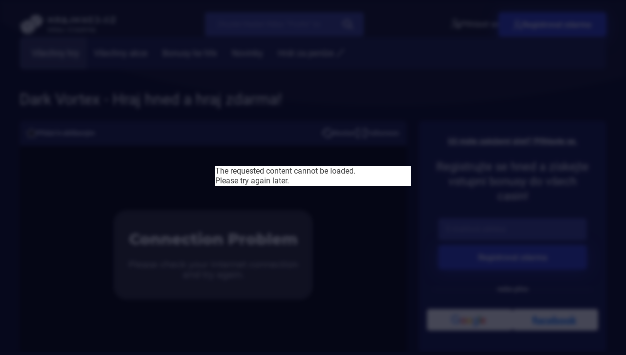

--- FILE ---
content_type: text/html
request_url: https://staticpffcz.yggdrasilgaming.com/7353/index.html?appsrv=https://productionpff-cz.yggdrasilgaming.com&boostUrl=&buyBonusDisabled=yes&channel=pc&countryCode=us&currency=CZK&gameid=7353&home=https://www.tipsport.cz/vegas/kategorie/vsechny-hry/5%3Fvendor%3D45&lang=cz&license=cz&org=TipsportCZ&pcUrl=/partnerconnect/current/partnerconnect.js
body_size: 12728
content:
<!DOCTYPE html><html><head lang="en"><!--
    Build date: Tue Feb 21 2023 13:57:29 GMT+0000 (Coordinated Universal Time). 

    Game version: 1.0.9
    
    --><meta charset="UTF-8"><meta name="mobile-web-app-capable" content="yes"><meta name="apple-mobile-web-app-capable" content="yes"><title></title><script type="text/javascript">/*POST_PARAMS*/</script><script src="js/lib.f2b0d9302b528afc6e0614994cab6664.js" type="text/javascript"></script><script src="js/core.a13b5f04779d9a5c88326321ca2f015c.js" type="text/javascript"></script><script src="js/darkportal.0ef0c023f699f572da530bc7f8374fc8.js" type="text/javascript"></script><link rel="stylesheet" type="text/css" href="style/style.12269dabc53ec436da66ae26e7931e72.css"><script type="text/javascript">window.FILEREV=JSON.parse('{"fonts/currency.fnt":"fonts/currency.09cdcf07a2ca328c3066ab92f4fe2f68.fnt","fonts/MediatorNarrow-Bold.woff":"fonts/MediatorNarrow-Bold.ef9580069a9a672d1fb7567520d430e4.woff","fonts/montserrat-light-webfont.woff":"fonts/montserrat-light-webfont.66d1320081339fcdd59d65f85de96ace.woff","fonts/robotoslab_bold.woff":"fonts/robotoslab_bold.2dfdf9d668bdb0ab5e64711082590d84.woff","fonts/ui.fnt":"fonts/ui.2b5a6032aebb0c334b1f9a7da64a9b61.fnt","images/bab_cards_en.png":"images/bab_cards_en.f9036b712745871723cee352a153fb35.png","images/bab_cards_en@0.5x.png":"images/bab_cards_en@0.5x.1e7c94a823bec9c096dd1f59799fb5ad.png","images/background_en.png":"images/background_en.443d720615f9f8511751b2df1ab345c5.png","images/background_en@0.5x.png":"images/background_en@0.5x.d2848ebde43b1b61b4aec4669f9fe41e.png","images/bigwin_en.png":"images/bigwin_en.266692d02d873fa34cf3619fb79aaaa5.png","images/bigwin_en@0.5x.png":"images/bigwin_en@0.5x.084320dc8a0d966d3acf6414f7699d48.png","images/collections_en.png":"images/collections_en.deb9bc3694397d322697d62e7c4b8d9b.png","images/collections_en@0.5x.png":"images/collections_en@0.5x.d595aed55202089f9e5da866f54a7f3e.png","images/currency.fnt":"images/currency.09cdcf07a2ca328c3066ab92f4fe2f68.fnt","images/hud_desktop_en.png":"images/hud_desktop_en.50d268525e9aabc8403c3b5e8272bb51.png","images/hud_desktop_en@0.5x.png":"images/hud_desktop_en@0.5x.e74e6f5f1d50eb909cccad203b81a3e4.png","images/hud_mobile_en.png":"images/hud_mobile_en.ab8f9a4a593c431b0fcfa1b28b024015.png","images/hud_mobile_en@0.5x.png":"images/hud_mobile_en@0.5x.7aa85aed1141baf514c67dffa41fca0c.png","images/machine_en.png":"images/machine_en.2f3fe62952d1c3efa661422b3e04e2bb.png","images/machine_en@0.5x.png":"images/machine_en@0.5x.19748ef46b3e979553d4d594b0a1663b.png","images/popups_shared_en.png":"images/popups_shared_en.0b9e1ab16da5050e2de9a199dea29afe.png","images/popups_shared_en@0.5x.png":"images/popups_shared_en@0.5x.fc805b31da580e6d766c21a967021130.png","images/portal_en.png":"images/portal_en.b24f970f969732ecd534b3d03bdf0b05.png","images/portal_en@0.5x.png":"images/portal_en@0.5x.df0cc4eddb852cf3bcfba12bcfae889b.png","images/portal_frame_en.png":"images/portal_frame_en.d9dc1ae3e340c67d419e292cb5689ab0.png","images/portal_frame_en@0.5x.png":"images/portal_frame_en@0.5x.f4fa3900f79aaff9d78f99fa886b7211.png","images/preloader_en.png":"images/preloader_en.c6c9828f627af58f64bdac20984a4fcd.png","images/preloader_en@0.5x.png":"images/preloader_en@0.5x.9a290a8dffaa233440bcfd06c11963b4.png","images/scatter_fx_en.png":"images/scatter_fx_en.00b0d23310a475055d9dcb47b825c61c.png","images/scatter_fx_en@0.5x.png":"images/scatter_fx_en@0.5x.0dcaf605d6c2d2d296962c7634a13ebc.png","images/splash_screen_background_portrait.jpg":"images/splash_screen_background_portrait.b3f8788de0c5b808ae5fa748e972fa8a.jpg","images/splash_screen_background_portrait@0.5x.jpg":"images/splash_screen_background_portrait@0.5x.0edf60b1f4b56051870215f25688d0ac.jpg","images/splash_screen_background.jpg":"images/splash_screen_background.031c32deb58000d925ff3ebeeceeef9d.jpg","images/splash_screen_background@0.5x.jpg":"images/splash_screen_background@0.5x.9bf50db9c3deae8498612dc65ca482de.jpg","images/splash_screen_en.png":"images/splash_screen_en.160efc9bd980985aca4536423572dc37.png","images/splash_screen_en@0.5x.png":"images/splash_screen_en@0.5x.de8deda8c17bd6c60dfee8f89b5eaa18.png","images/svg_images.svg":"images/svg_images.f70e244175be4f96a237a748577f28f3.svg","images/symbols_animations_en.png":"images/symbols_animations_en.0ef47fdb2021385c5427a29721003749.png","images/symbols_animations_en@0.5x.png":"images/symbols_animations_en@0.5x.ba3726543d209af18119aa6c4ec578bc.png","images/symbols_en.png":"images/symbols_en.2b55bd8cd18848fa8bcacecc9ebf1750.png","images/symbols_en@0.5x.png":"images/symbols_en@0.5x.2cede1bb088cb244a4a65ac6101ff3b8.png","images/ui.fnt":"images/ui.2b5a6032aebb0c334b1f9a7da64a9b61.fnt","js/core.js":"js/core.a13b5f04779d9a5c88326321ca2f015c.js","js/darkportal.js":"js/darkportal.0ef0c023f699f572da530bc7f8374fc8.js","js/debug.js":"js/debug.fc5467cbcbe993071f4ac06ec717139d.js","js/lib.js":"js/lib.f2b0d9302b528afc6e0614994cab6664.js","sounds/additional_scatter_land.mp3":"sounds/additional_scatter_land.c3cf10425dd87d06b0244337e7b9f78f.mp3","sounds/additional_scatter_land.ogg":"sounds/additional_scatter_land.f419a128f0ccbfa26fb2e7665a12b117.ogg","sounds/bab_window_disappear.mp3":"sounds/bab_window_disappear.d048f57c3e01f7e6ed55a6836aaee80b.mp3","sounds/bab_window_disappear.ogg":"sounds/bab_window_disappear.6ff523d524199f52fc71ea6a8334c135.ogg","sounds/big_win_awarded.mp3":"sounds/big_win_awarded.f5ec1a7dba1f7da56b392d7317f81933.mp3","sounds/big_win_awarded.ogg":"sounds/big_win_awarded.3dd3ca57e21f696c40b4ffc9f97a41e9.ogg","sounds/big_win_countup_end.mp3":"sounds/big_win_countup_end.7b3111025dd3165e476ca2c7de2c6001.mp3","sounds/big_win_countup_end.ogg":"sounds/big_win_countup_end.f56c5ac9b0a2e4034f8f60dce16338cb.ogg","sounds/big_win_countup_money.mp3":"sounds/big_win_countup_money.24b1e4adb4a644ad747e78a19233a6a9.mp3","sounds/big_win_countup_money.ogg":"sounds/big_win_countup_money.2a33adc80864a4fd3cf3e63b723b647e.ogg","sounds/big_win_countup.mp3":"sounds/big_win_countup.085c66b6073977254d793121f3270d2d.mp3","sounds/big_win_countup.ogg":"sounds/big_win_countup.45ba043db75c675462ad63599d2759bc.ogg","sounds/big_win_step_up.mp3":"sounds/big_win_step_up.5ddf926cbe1181dc4967fb8211f4e83d.mp3","sounds/big_win_step_up.ogg":"sounds/big_win_step_up.a4ac14421231757e159d70cc6f60d4ad.ogg","sounds/blow_out_candles.mp3":"sounds/blow_out_candles.b49fdcf42aa267f542724550374d5667.mp3","sounds/blow_out_candles.ogg":"sounds/blow_out_candles.a4c9fa04f6932d547650bb483419c560.ogg","sounds/button_click.mp3":"sounds/button_click.bd9990af134d2c49dc9b9c3277b8d83c.mp3","sounds/button_click.ogg":"sounds/button_click.d517265b4e1e22408cd43233fcda186a.ogg","sounds/candles_lightning_sound.mp3":"sounds/candles_lightning_sound.b6851a1b7fcc6426e5b23cfee8bad2ca.mp3","sounds/candles_lightning_sound.ogg":"sounds/candles_lightning_sound.5d16edd83e29329984bd001b1deccbd5.ogg","sounds/card_mouseover.mp3":"sounds/card_mouseover.627c58da44ab93fec99a0fe779b2235f.mp3","sounds/card_mouseover.ogg":"sounds/card_mouseover.5e4a302fb509451c1624c4b3d6129439.ogg","sounds/card_selection_animation_freespin.mp3":"sounds/card_selection_animation_freespin.25a823172bfc001640d2b164aba3c45b.mp3","sounds/card_selection_animation_freespin.ogg":"sounds/card_selection_animation_freespin.2945509fd6f26fbae0c5cd4cfef468eb.ogg","sounds/card_selection_animation_wild.mp3":"sounds/card_selection_animation_wild.91eb03759934cf36bed83557c44930e0.mp3","sounds/card_selection_animation_wild.ogg":"sounds/card_selection_animation_wild.7ca495441457a12fe446e35bfb9c5669.ogg","sounds/cards_appearing_freespin.mp3":"sounds/cards_appearing_freespin.fbaa6a377101609fc3e29b0efa1d8db8.mp3","sounds/cards_appearing_freespin.ogg":"sounds/cards_appearing_freespin.e9bd37bc8a0769d4fb19ce4a1ef51cc1.ogg","sounds/cards_appearing_wild.mp3":"sounds/cards_appearing_wild.9b180db13722cbb2a55825c2c63e2ef1.mp3","sounds/cards_appearing_wild.ogg":"sounds/cards_appearing_wild.4030380312614696fa7601c2a861e329.ogg","sounds/cards_flip_freespin.mp3":"sounds/cards_flip_freespin.85ac9caa7083221c3384c65c348f59b5.mp3","sounds/cards_flip_freespin.ogg":"sounds/cards_flip_freespin.e94cf45bb352d945bd6d679d1982d0e3.ogg","sounds/cards_flip_wild.mp3":"sounds/cards_flip_wild.03b205ad6783d3b50bd4eaa3adcc6a42.mp3","sounds/cards_flip_wild.ogg":"sounds/cards_flip_wild.8d820ae92a9fc060f02f8abcb1213685.ogg","sounds/cards_shuffle.mp3":"sounds/cards_shuffle.016e74136a6b42017449723db8a6914c.mp3","sounds/cards_shuffle.ogg":"sounds/cards_shuffle.15c50dc0bbe56a9bdd93e95f11e023a8.ogg","sounds/cards_turning_in.mp3":"sounds/cards_turning_in.6c89822826a0fc16c12cf6032e9d0af1.mp3","sounds/cards_turning_in.ogg":"sounds/cards_turning_in.65251df9f014870d7a76cc6853f7055d.ogg","sounds/cards_turning_out.mp3":"sounds/cards_turning_out.884872530e88ddc7526005c812de2d5b.mp3","sounds/cards_turning_out.ogg":"sounds/cards_turning_out.3e21b0fe9d18981651d8615afff24412.ogg","sounds/countup_loop.mp3":"sounds/countup_loop.7a31cc9a28ebb71d8c75132aeead0dcd.mp3","sounds/countup_loop.ogg":"sounds/countup_loop.d07cbda38ad3a4bd1641345d410cc504.ogg","sounds/countup_stop.mp3":"sounds/countup_stop.4ea45f0ca21de99b175742d73b30b746.mp3","sounds/countup_stop.ogg":"sounds/countup_stop.e200a9dc8480119a829e1de8da83f90b.ogg","sounds/free_spins_game_begin.mp3":"sounds/free_spins_game_begin.e1d9ac3d943b6e5f77f14aaae1e1999f.mp3","sounds/free_spins_game_begin.ogg":"sounds/free_spins_game_begin.6d85106f5f9ad2753c73e51647cd2536.ogg","sounds/freespincollection_landing.mp3":"sounds/freespincollection_landing.6c15e4b66951a3cd054bb98897ed5f5c.mp3","sounds/freespincollection_landing.ogg":"sounds/freespincollection_landing.d1c00fff9bd3e599261efc7da780d7f9.ogg","sounds/freespins_outro.mp3":"sounds/freespins_outro.353d57816ce528524489347d41921fee.mp3","sounds/freespins_outro.ogg":"sounds/freespins_outro.bfc74ff23f290fc4cc4ad3159b34942c.ogg","sounds/high1_win.mp3":"sounds/high1_win.188611a7226746accea1b29886a75b21.mp3","sounds/high1_win.ogg":"sounds/high1_win.b22fd9352ccd9e226c6e12f7fa035483.ogg","sounds/high2_win.mp3":"sounds/high2_win.8d526069abf714b187006e47233827f1.mp3","sounds/high2_win.ogg":"sounds/high2_win.01e56cbaefdb568b1d7fedef77ddcc11.ogg","sounds/high3_win.mp3":"sounds/high3_win.b80ae7b02a7413313e18a3c3b73c7fab.mp3","sounds/high3_win.ogg":"sounds/high3_win.956e8d653b2824fa0878e749bbd62284.ogg","sounds/high4_win.mp3":"sounds/high4_win.f57493b5609e9ebfdcdbe8bb0fbd43b6.mp3","sounds/high4_win.ogg":"sounds/high4_win.db275790a9f11c7be80d0bae172c9a4e.ogg","sounds/high5_win.mp3":"sounds/high5_win.a639bebf454aaeb10c9bb14596be6fa9.mp3","sounds/high5_win.ogg":"sounds/high5_win.15163209b43f98a081ac6adee04972a9.ogg","sounds/inactiveTabSound.mp3":"sounds/inactiveTabSound.d5047f0346130546561287b0b3405d6b.mp3","sounds/low1_win.mp3":"sounds/low1_win.181b596ad4cc7ea6425870a2a1c90c80.mp3","sounds/low1_win.ogg":"sounds/low1_win.9ed4912aa4c34614f6b8c67dbea41ead.ogg","sounds/low2_win.mp3":"sounds/low2_win.a0f3c67dcfdf341f6c3566d064bd5fad.mp3","sounds/low2_win.ogg":"sounds/low2_win.9be8f09ca4a5fd9e76714dfbeb61efe7.ogg","sounds/low3_win.mp3":"sounds/low3_win.110446abe9ade0d6e12d5ec9dfd98a7f.mp3","sounds/low3_win.ogg":"sounds/low3_win.2bf48df4fba5a941b8e6adc7aff8768f.ogg","sounds/low4_win.mp3":"sounds/low4_win.9b3131ba2cce152f2630170e45874620.mp3","sounds/low4_win.ogg":"sounds/low4_win.d5555480c64b7bb7d3a5e322d940c35d.ogg","sounds/low5_win.mp3":"sounds/low5_win.0fa55eb8dfb9d353bb2e01c7591b1eb3.mp3","sounds/low5_win.ogg":"sounds/low5_win.30c623c3aebfb05be78ecce0e14547ff.ogg","sounds/multiply_orb_collision_flying.mp3":"sounds/multiply_orb_collision_flying.deb2643101bbb3fef1eea887a23ba112.mp3","sounds/multiply_orb_collision_flying.ogg":"sounds/multiply_orb_collision_flying.a04521ac086fdfee6b1b2d411b15a910.ogg","sounds/multiply_orb_collision_land_1.mp3":"sounds/multiply_orb_collision_land_1.356f901984895fd6c0d61ab69c5e0fad.mp3","sounds/multiply_orb_collision_land_1.ogg":"sounds/multiply_orb_collision_land_1.80179b1373300e8c46857de8e6ef749b.ogg","sounds/multiply_orb_collision_land_2.mp3":"sounds/multiply_orb_collision_land_2.92f28eba56fa3d0850c1243353620017.mp3","sounds/multiply_orb_collision_land_2.ogg":"sounds/multiply_orb_collision_land_2.873551520a4d72aac84b5fb60c98aebf.ogg","sounds/multiply_orb_collision_land_3.mp3":"sounds/multiply_orb_collision_land_3.0614935b9ab61d1d71856cd721a4b3cd.mp3","sounds/multiply_orb_collision_land_3.ogg":"sounds/multiply_orb_collision_land_3.3aa4779ae47ae233a229435805fed59b.ogg","sounds/multiply_orb_collision.mp3":"sounds/multiply_orb_collision.1f56ee58cc8d0d699366b6e9dbd66ebb.mp3","sounds/multiply_orb_collision.ogg":"sounds/multiply_orb_collision.e50f0fea00fb1681ed35545a09fcdb3a.ogg","sounds/multiply_orb_flying.mp3":"sounds/multiply_orb_flying.2b4db0d7fc18026e691e04c3a6120ec9.mp3","sounds/multiply_orb_flying.ogg":"sounds/multiply_orb_flying.25d7217a6807417868ddd7ad29756bf3.ogg","sounds/music_freespins.mp3":"sounds/music_freespins.55312985568ffd6b980a812c5240786a.mp3","sounds/music_freespins.ogg":"sounds/music_freespins.c852d65958020582ea20ccd8e3a21573.ogg","sounds/music_idle.mp3":"sounds/music_idle.a30a2e8d0ba88e92516659ba0a3c1dc0.mp3","sounds/music_idle.ogg":"sounds/music_idle.e16d37b8d74b2fd0b4f1b8fe86056abc.ogg","sounds/music_portal_2.mp3":"sounds/music_portal_2.16e44f391ffd0845775b7816161e23f8.mp3","sounds/music_portal_2.ogg":"sounds/music_portal_2.de914eb99e005ec35af00dd317c311e0.ogg","sounds/music_portal_3.mp3":"sounds/music_portal_3.bba013ec6f459e9f715e7b3ce01203c3.mp3","sounds/music_portal_3.ogg":"sounds/music_portal_3.56f3b3de0eeadd0c9c6e02471e093dbc.ogg","sounds/music_portal_4.mp3":"sounds/music_portal_4.93fa2e55260ef3362875909390be0265.mp3","sounds/music_portal_4.ogg":"sounds/music_portal_4.c3aa3d0be6d23eec54f3a943fdfe47b0.ogg","sounds/music_portal_5.mp3":"sounds/music_portal_5.68c5801f276c2a69b2746e90e435e040.mp3","sounds/music_portal_5.ogg":"sounds/music_portal_5.28a72ed4f8ec63afb8499ab90c461db9.ogg","sounds/music.mp3":"sounds/music.26d70eeb0961a869ce119f00dff3ddfb.mp3","sounds/music.ogg":"sounds/music.bbc7cd42ce45428ef1922f4b9e5b0416.ogg","sounds/orbs_laugh_1.mp3":"sounds/orbs_laugh_1.4dd08e3ce4801c40c35f04ffbbb8082a.mp3","sounds/orbs_laugh_1.ogg":"sounds/orbs_laugh_1.a6aeae1f230bbf8816048f3efa9d3596.ogg","sounds/orbs_laugh_2.mp3":"sounds/orbs_laugh_2.e56c499227ccf81da51caa0ab706a8ff.mp3","sounds/orbs_laugh_2.ogg":"sounds/orbs_laugh_2.69fd972a0cf4827b70d8aefb7b5c8626.ogg","sounds/orbs_laugh_3.mp3":"sounds/orbs_laugh_3.d0ff5590bf9a94550fcb713f3545f962.mp3","sounds/orbs_laugh_3.ogg":"sounds/orbs_laugh_3.6fcfc55607c3a19c600c1d3898e5ec6a.ogg","sounds/orbs_laugh_4.mp3":"sounds/orbs_laugh_4.a64f2154f4133d5e0c46baef8976fb5e.mp3","sounds/orbs_laugh_4.ogg":"sounds/orbs_laugh_4.6bd597bdb217b642d33277fe8b24d7d6.ogg","sounds/orbs_laugh_5.mp3":"sounds/orbs_laugh_5.b104e70d332463ccdfd0fa2126a1e964.mp3","sounds/orbs_laugh_5.ogg":"sounds/orbs_laugh_5.095b4e9709fb9bf7f3061325a8a5d116.ogg","sounds/orbs_laugh_6.mp3":"sounds/orbs_laugh_6.8758e70d88a6ca073df3653350e0358c.mp3","sounds/orbs_laugh_6.ogg":"sounds/orbs_laugh_6.4dce1719015161fbac1ec4a8b7d73d6d.ogg","sounds/orbs_laugh_7.mp3":"sounds/orbs_laugh_7.7ab611f0a6a03b781b181ae690e6ff1b.mp3","sounds/orbs_laugh_7.ogg":"sounds/orbs_laugh_7.ddcfb294291d21117892eb68ebd29554.ogg","sounds/orbs_laugh_8.mp3":"sounds/orbs_laugh_8.b0bdd2bf17f9c97327c29538f2d32e24.mp3","sounds/orbs_laugh_8.ogg":"sounds/orbs_laugh_8.a0c480a91603b7ffa66a8d9451b54af4.ogg","sounds/orbs_laugh_9.mp3":"sounds/orbs_laugh_9.f4ce54a9ca82a803e918af4075356bf8.mp3","sounds/orbs_laugh_9.ogg":"sounds/orbs_laugh_9.a679df511e39bc2483010021390ff933.ogg","sounds/plus_ways_countup_end.mp3":"sounds/plus_ways_countup_end.79fd6d7a3094cff7c57a10bcde74e226.mp3","sounds/plus_ways_countup_end.ogg":"sounds/plus_ways_countup_end.5378ccdea8a3692e207f782569ce1a0c.ogg","sounds/plus_ways_countup.mp3":"sounds/plus_ways_countup.03cf17618a368369e92c62e42303133e.mp3","sounds/plus_ways_countup.ogg":"sounds/plus_ways_countup.959dc0d1c2ac5ae55d9b0f5df1643f42.ogg","sounds/plus_ways_grid_sound.mp3":"sounds/plus_ways_grid_sound.767b706063c2a0951d8d51207221b732.mp3","sounds/plus_ways_grid_sound.ogg":"sounds/plus_ways_grid_sound.8e2a0caf3111ac4c9788d5b7f44ec591.ogg","sounds/plus_ways_triggered.mp3":"sounds/plus_ways_triggered.e8cf6bb0b544893619e79c772d876acc.mp3","sounds/plus_ways_triggered.ogg":"sounds/plus_ways_triggered.a091f798782087fdbeca7549671113ad.ogg","sounds/portal_closing.mp3":"sounds/portal_closing.e86970e530c81ed5031d985e748c6ce4.mp3","sounds/portal_closing.ogg":"sounds/portal_closing.064218a773f15fdd740fb122d09a388d.ogg","sounds/portal_expand.mp3":"sounds/portal_expand.067675c4e515b5c8e8da911bde8f6f39.mp3","sounds/portal_expand.ogg":"sounds/portal_expand.e0e58ac2d257db055d1b9d28c48217f7.ogg","sounds/portal_frame_disappear.mp3":"sounds/portal_frame_disappear.11ce1de99a09da0fc5ec5de6fc4f9690.mp3","sounds/portal_frame_disappear.ogg":"sounds/portal_frame_disappear.2ad5835188b7506b6afa5c6cb4415ed9.ogg","sounds/portal_fully_opened.mp3":"sounds/portal_fully_opened.412ac510baf4555f1eb89c46c31fd916.mp3","sounds/portal_fully_opened.ogg":"sounds/portal_fully_opened.769081ac8e4a3ad3cf2293e8c0d29f1f.ogg","sounds/portal_spins_sound.mp3":"sounds/portal_spins_sound.f50ef3efd683fb72de729e69b926a4e2.mp3","sounds/portal_spins_sound.ogg":"sounds/portal_spins_sound.4662497aa729cac7ec44de3a9c4dab62.ogg","sounds/reel_force_stop.mp3":"sounds/reel_force_stop.4850ab46d79c99d12480783e1ac2620c.mp3","sounds/reel_force_stop.ogg":"sounds/reel_force_stop.3296d961f802d5fad3de8c51cb276b98.ogg","sounds/reel_stop.mp3":"sounds/reel_stop.a2f72800e0f702de4c139d791d050989.mp3","sounds/reel_stop.ogg":"sounds/reel_stop.2effa577a413f9744399a3935833768d.ogg","sounds/scatter_closing.mp3":"sounds/scatter_closing.a54c32cac29375de0086699d1f26d6fd.mp3","sounds/scatter_closing.ogg":"sounds/scatter_closing.9c572ec440341571607e81dcf84fb4eb.ogg","sounds/scatter_continious.mp3":"sounds/scatter_continious.42167f44f71b4f0331c1510853a1e334.mp3","sounds/scatter_continious.ogg":"sounds/scatter_continious.b4fbc288391da8a0f11d3ffd499ab4de.ogg","sounds/scatter_deactivate.mp3":"sounds/scatter_deactivate.e7fb25622c92d4523f7cacba8dcffe1e.mp3","sounds/scatter_deactivate.ogg":"sounds/scatter_deactivate.301e4071ca359529b68b1c205cddc2d7.ogg","sounds/scatter_first.mp3":"sounds/scatter_first.a74f08390f0b0f972a4ed97c76d3e178.mp3","sounds/scatter_first.ogg":"sounds/scatter_first.66db76b9af9368796aff42e81be8fb52.ogg","sounds/small_win_large.mp3":"sounds/small_win_large.574af2ec404c8d3f8105019ff33e7aa5.mp3","sounds/small_win_large.ogg":"sounds/small_win_large.2856681fc724099defb6ecef08694794.ogg","sounds/small_win_medium.mp3":"sounds/small_win_medium.9a02d5ddca6722fe289fec0ec38d4e21.mp3","sounds/small_win_medium.ogg":"sounds/small_win_medium.067689bcccac64e8a75123966951942f.ogg","sounds/small_win_small.mp3":"sounds/small_win_small.d07aa3bc10c76228fcd55b15c6cd1c04.mp3","sounds/small_win_small.ogg":"sounds/small_win_small.ff8777d12a3d19656d5396bace1c9ae1.ogg","sounds/spin_button.mp3":"sounds/spin_button.550d2d9c2c2e404014efbd946f5f5107.mp3","sounds/spin_button.ogg":"sounds/spin_button.08893f88522c0e55c3a3d8728d6d2161.ogg","sounds/spin.mp3":"sounds/spin.3b7bc03bbdac2fc8ed4614ad5789bec3.mp3","sounds/spin.ogg":"sounds/spin.e6a3546aecb4871ee5dfd3874f867b99.ogg","sounds/spinification.mp3":"sounds/spinification.a16e7849f938e8278c59cc53a4a84234.mp3","sounds/spinification.ogg":"sounds/spinification.cf1dd066c61f6635e0c3ccec3fb61811.ogg","sounds/spirits_flying_laugh.mp3":"sounds/spirits_flying_laugh.448faec3d7d37e0d032ac3909ef36b54.mp3","sounds/spirits_flying_laugh.ogg":"sounds/spirits_flying_laugh.0372f5e4260e5f828a7250dcda628ede.ogg","sounds/spirits_flying.mp3":"sounds/spirits_flying.b4f200ad0543dc9ff5c268808cbf3df0.mp3","sounds/spirits_flying.ogg":"sounds/spirits_flying.91ea86f37a9ecb8a8f246f18e74d1c39.ogg","sounds/sucking_portal.mp3":"sounds/sucking_portal.c3c6c90a96d51a155f51c4c08c8fb9cc.mp3","sounds/sucking_portal.ogg":"sounds/sucking_portal.0b8175bfc0830f0921a46f7e4851cf5d.ogg","sounds/symline_wilds_sound.mp3":"sounds/symline_wilds_sound.18b05fa083de833ab7af094264ea7107.mp3","sounds/symline_wilds_sound.ogg":"sounds/symline_wilds_sound.aee69c68c767ef6f79f24f65affae599.ogg","sounds/tentacles_hiding.mp3":"sounds/tentacles_hiding.c54da9f5bf7b6976877929deaf7347e7.mp3","sounds/tentacles_hiding.ogg":"sounds/tentacles_hiding.cfdcc371d52975e5d8bba705dfd32a11.ogg","sounds/tentacles_loop.mp3":"sounds/tentacles_loop.d67b7a9f8197132d264014b593d08cb1.mp3","sounds/tentacles_loop.ogg":"sounds/tentacles_loop.d95d7575cd259707eec86db8a4e433dd.ogg","sounds/tentacles_showing.mp3":"sounds/tentacles_showing.9ec798bd92a50152a2d1b39077cc40a4.mp3","sounds/tentacles_showing.ogg":"sounds/tentacles_showing.93ebc997675d03b386106d7084b6c21f.ogg","sounds/trigger_freespins.mp3":"sounds/trigger_freespins.311e669600ae8284a52ff71543f26b9e.mp3","sounds/trigger_freespins.ogg":"sounds/trigger_freespins.e447a8e664f8a7927378f0eb43554ed1.ogg","sounds/ways_flash_sound.mp3":"sounds/ways_flash_sound.d9f43032f6de52ead41f4058e2fc4f68.mp3","sounds/ways_flash_sound.ogg":"sounds/ways_flash_sound.01fab4002e5a6b1bce692d0e30b0bf4c.ogg","sounds/wild_landing.mp3":"sounds/wild_landing.6bde1c9dedd92ef28a2ed0b0dcc0116e.mp3","sounds/wild_landing.ogg":"sounds/wild_landing.56cfeb069c23bcc8de2bf2ede5d00722.ogg","sounds/wild_orb_collision_flying.mp3":"sounds/wild_orb_collision_flying.0c15236555564219c589017a32608491.mp3","sounds/wild_orb_collision_flying.ogg":"sounds/wild_orb_collision_flying.d34246fada91678231e624654806708b.ogg","sounds/wild_orb_collision_land_1.mp3":"sounds/wild_orb_collision_land_1.c5df0b5d9a9aede606468ba27cac89f2.mp3","sounds/wild_orb_collision_land_1.ogg":"sounds/wild_orb_collision_land_1.8bf87849ad87fc0787f952e953ef40d0.ogg","sounds/wild_orb_collision_land_2.mp3":"sounds/wild_orb_collision_land_2.a1ff7020c3e8efde318c4c59699060ab.mp3","sounds/wild_orb_collision_land_2.ogg":"sounds/wild_orb_collision_land_2.4e89c22c86d13c47f03a731db62b5c3a.ogg","sounds/wild_orb_collision_land_3.mp3":"sounds/wild_orb_collision_land_3.8630ac7cbc39bb16d5955be3680a5877.mp3","sounds/wild_orb_collision_land_3.ogg":"sounds/wild_orb_collision_land_3.c04559c7e3c7858bca0507b175f64a59.ogg","sounds/wild_orb_collision.mp3":"sounds/wild_orb_collision.7ab503df554c8dc3a06b5fe612a3cc50.mp3","sounds/wild_orb_collision.ogg":"sounds/wild_orb_collision.b516db5e0abd0109ec18d24a9199f281.ogg","sounds/wild_orb_flying.mp3":"sounds/wild_orb_flying.2a33310d4a41610c04c4e2146625d356.mp3","sounds/wild_orb_flying.ogg":"sounds/wild_orb_flying.17e989806330242f2f4cd467279f7b83.ogg","sounds/wildcollection_landing.mp3":"sounds/wildcollection_landing.c59e4472f2e7a15b6691addb47800cec.mp3","sounds/wildcollection_landing.ogg":"sounds/wildcollection_landing.28fa370cf00df4902429c6998be9e4cc.ogg","sounds/win_flash_3.mp3":"sounds/win_flash_3.bbcfb7ae93b52e6dff091565fec19050.mp3","sounds/win_flash_3.ogg":"sounds/win_flash_3.53ed56fadb540eeb4214fd1ba45f3fa1.ogg","sounds/win_flash_4.mp3":"sounds/win_flash_4.d8c5d67ea791241fbc3a4e35ea1f42f8.mp3","sounds/win_flash_4.ogg":"sounds/win_flash_4.362faa6c9d2bec1fc39c48bda4716dad.ogg","sounds/win_flash_5.mp3":"sounds/win_flash_5.19c37e407f7c07d1e26240904576ab36.mp3","sounds/win_flash_5.ogg":"sounds/win_flash_5.7856186cf576b186b971161122ec97c5.ogg","animations/bigwin.json":"animations/bigwin.4da7bc16b42969b39d2332868612de78.json","animations/fg_fog.json":"animations/fg_fog.a4d35f1ded211e83ef7c2174a2a9f1e2.json","animations/fs_bg.json":"animations/fs_bg.acfeaab62aa8897a79905979aa065de8.json","animations/high1_portal.json":"animations/high1_portal.a0594671ac71fe9900ae081050da81ac.json","animations/high1.json":"animations/high1.ad69fdf9a346419826aab5a9cab9aa66.json","animations/high2_portal.json":"animations/high2_portal.7efd828b591266a69c26c5861315a405.json","animations/high2.json":"animations/high2.ba332b52fd614af6731938481fd68bb6.json","animations/high3_portal.json":"animations/high3_portal.a75772956ed1fa09cc54e93abd0cda88.json","animations/high3.json":"animations/high3.2404b0a6400c15b74ed327fd8a4a68e5.json","animations/high4_portal.json":"animations/high4_portal.2c959e66393e3494955f6a019c7aad5f.json","animations/high4.json":"animations/high4.c070fed38ffc580b5cd1b8f72053d2ef.json","animations/high5_portal.json":"animations/high5_portal.4dd950863528b41f3a66746d853a3171.json","animations/high5.json":"animations/high5.cf646c7a42c840a32d54708bc5a2281d.json","animations/left_collections_fx.json":"animations/left_collections_fx.0e47393a8daf9c6566fcf2d4bed0df4b.json","animations/low1_portal_bg.json":"animations/low1_portal_bg.0f9518384b24baf69fba79f6c54ae870.json","animations/low1_portal.json":"animations/low1_portal.b17a171c440aa4933fbf6dfa4f379a5c.json","animations/low1.json":"animations/low1.63b6aabb175f3bc3f5af0aec50503d87.json","animations/low2_portal_bg.json":"animations/low2_portal_bg.8c6090823500d9cb4a173cd798ff81bb.json","animations/low2_portal.json":"animations/low2_portal.feff226f2927de4faa48d545a1d2d965.json","animations/low2.json":"animations/low2.3bae2aaac12618dc5dfec0b69710515e.json","animations/low3_portal_bg.json":"animations/low3_portal_bg.0d922857cd8ce03ce0f2a833bdc071ca.json","animations/low3_portal.json":"animations/low3_portal.7e72d25943e50fff8473ea7d8c3fe877.json","animations/low3.json":"animations/low3.6773a75cee8638a2421cd373847accca.json","animations/low4_portal_bg.json":"animations/low4_portal_bg.dcdb7ef9dc237bb4c9539685ce8cb959.json","animations/low4_portal.json":"animations/low4_portal.fc8f980f51798fc9408814613f28e449.json","animations/low4.json":"animations/low4.bf40e0d106869da7ab0d5a4d57a9d037.json","animations/low5_portal_bg.json":"animations/low5_portal_bg.ea66a0c5f2ef0bb76bbb9787cd75b2da.json","animations/low5_portal.json":"animations/low5_portal.8b8d2d8248c45b136f81c6b6199e1401.json","animations/low5.json":"animations/low5.9703397aaaf1e72abfee31f1f7d4c908.json","animations/mg_bg.json":"animations/mg_bg.e5a647deade967d181b873ef579d1c96.json","animations/multiply_skull.json":"animations/multiply_skull.9a04248fcea554d2e32d1b4870b3a572.json","animations/right_collections_fx.json":"animations/right_collections_fx.ce1ab031320ab812227052d096ea1a3b.json","animations/scatter.json":"animations/scatter.32ec0ddc3d74f02128acf0777b2b2ae9.json","animations/sucking_3row_bigwin.json":"animations/sucking_3row_bigwin.41f6073a4ca24de19f65ffa58f3aff0d.json","animations/sucking_3row.json":"animations/sucking_3row.aa84e42e9d434621ee7ff04eba30a426.json","animations/sucking_5row_bigwin.json":"animations/sucking_5row_bigwin.63a787d5745e3103ef5790bf9c80209e.json","animations/sucking_5row.json":"animations/sucking_5row.2ad45d6d8d3a2243b05ab5c273a032eb.json","animations/ways_grid.json":"animations/ways_grid.60aaa7c1cebcf068d191c4127ac105c9.json","animations/wild_portal.json":"animations/wild_portal.2e2e81d5fe98f4243b81b903f6f867f7.json","animations/wild_skull.json":"animations/wild_skull.f8e914a2d95b662ace0e0f332d1eeef5.json","images/bab_cards_en.json":"images/bab_cards_en.3700b68faee42379b175238da22fea63.json","images/background_en.json":"images/background_en.c105d898e1eb6e550524a0fda390d5af.json","images/bigwin_en.json":"images/bigwin_en.2782e065416c7cbad0c0f9abd722be4e.json","images/collections_en.json":"images/collections_en.f89b8b9c7e61110f22c3869d1fa9fd8f.json","images/hud_desktop_en.json":"images/hud_desktop_en.07b085d478a38ee556b428b0a2f32d64.json","images/hud_mobile_en.json":"images/hud_mobile_en.1b2d90335df02849a7359f8512b6461f.json","images/machine_en.json":"images/machine_en.8a93dff2edc55784226ad6e1eeb303da.json","images/popups_shared_en.css":"images/popups_shared_en.949a845ab14f1322d6751d9e41fb021a.css","images/portal_en.json":"images/portal_en.e72146d714f8105242b93d7f13b3aaa4.json","images/portal_frame_en.json":"images/portal_frame_en.f7c8420b668b3b5b3fdc56cf706bfc72.json","images/preloader_en.json":"images/preloader_en.acbd10710a85dd4ce9f1b6bc1ea840d3.json","images/scatter_fx_en.json":"images/scatter_fx_en.7fd8a09c7e844622b97e657e0581c267.json","images/splash_screen_en.json":"images/splash_screen_en.66b218e4543e50f24ef57c7e7c8c057e.json","images/spritesheet_en.css":"images/spritesheet_en.a92aeaf23ec9d8dc2bc65c591538a6ce.css","images/symbols_animations_en.json":"images/symbols_animations_en.fecfe539929cd3b3e5a50c3f91a3d662.json","images/symbols_en.json":"images/symbols_en.a4a50b83518df7d074d66d9fe125e66d.json","particle/jupiter_coins_burst_emitter.json":"particle/jupiter_coins_burst_emitter.3cb20ba7da711aebbdd6b3fa57affa89.json","particle/jupiter_coins_emitter.json":"particle/jupiter_coins_emitter.f4eba807fec1bea89e95f7c2c3013289.json","particle/skull_particle_multiply.json":"particle/skull_particle_multiply.1850b8bba303352453ae6e002c7280a2.json","particle/skull_particle_wild.json":"particle/skull_particle_wild.d605fe9ea01156eaae1143611275dbe9.json","style/style.css":"style/style.12269dabc53ec436da66ae26e7931e72.css"}');
        window.FILELANG=JSON.parse('{"images/popups_shared.png":{"en":"images/popups_shared_en.png"},"images/popups_shared@0.5.png":{"en":"images/popups_shared_en@0.5.png"},"images/preloader.png":{"en":"images/preloader_en.png"},"images/preloader@0.5.png":{"en":"images/preloader_en@0.5.png"},"images/preloader.json":{"en":"images/preloader_en.json"},"images/hud_desktop.png":{"en":"images/hud_desktop_en.png"},"images/hud_desktop@0.5.png":{"en":"images/hud_desktop_en@0.5.png"},"images/hud_desktop.json":{"en":"images/hud_desktop_en.json"},"images/hud_mobile.png":{"en":"images/hud_mobile_en.png"},"images/hud_mobile@0.5.png":{"en":"images/hud_mobile_en@0.5.png"},"images/hud_mobile.json":{"en":"images/hud_mobile_en.json"},"images/background.png":{"en":"images/background_en.png"},"images/background@0.5.png":{"en":"images/background_en@0.5.png"},"images/background.json":{"en":"images/background_en.json"},"images/machine.png":{"en":"images/machine_en.png"},"images/machine@0.5.png":{"en":"images/machine_en@0.5.png"},"images/machine.json":{"en":"images/machine_en.json"},"images/symbols.png":{"en":"images/symbols_en.png"},"images/symbols@0.5.png":{"en":"images/symbols_en@0.5.png"},"images/symbols.json":{"en":"images/symbols_en.json"},"images/symbols_animations.png":{"en":"images/symbols_animations_en.png"},"images/symbols_animations@0.5.png":{"en":"images/symbols_animations_en@0.5.png"},"images/symbols_animations.json":{"en":"images/symbols_animations_en.json"},"images/bigwin.png":{"en":"images/bigwin_en.png"},"images/bigwin@0.5.png":{"en":"images/bigwin_en@0.5.png"},"images/bigwin.json":{"en":"images/bigwin_en.json"},"images/portal.png":{"en":"images/portal_en.png"},"images/portal@0.5.png":{"en":"images/portal_en@0.5.png"},"images/portal.json":{"en":"images/portal_en.json"},"images/portal_frame.png":{"en":"images/portal_frame_en.png"},"images/portal_frame@0.5.png":{"en":"images/portal_frame_en@0.5.png"},"images/portal_frame.json":{"en":"images/portal_frame_en.json"},"images/collections.png":{"en":"images/collections_en.png"},"images/collections@0.5.png":{"en":"images/collections_en@0.5.png"},"images/collections.json":{"en":"images/collections_en.json"},"images/scatter_fx.png":{"en":"images/scatter_fx_en.png"},"images/scatter_fx@0.5.png":{"en":"images/scatter_fx_en@0.5.png"},"images/scatter_fx.json":{"en":"images/scatter_fx_en.json"},"images/bab_cards.png":{"en":"images/bab_cards_en.png"},"images/bab_cards@0.5.png":{"en":"images/bab_cards_en@0.5.png"},"images/bab_cards.json":{"en":"images/bab_cards_en.json"},"images/splash_screen.png":{"en":"images/splash_screen_en.png"},"images/splash_screen@0.5.png":{"en":"images/splash_screen_en@0.5.png"},"images/splash_screen.json":{"en":"images/splash_screen_en.json"},"images/spritesheet.css":{"en":"images/spritesheet_en.css"}}');</script><script type="text/javascript">var TEMPLATES = {};TEMPLATES["autoSpinMessageWindow.html"]="%3Cdiv%20class%3D%22autoplayContainer%22%3E%0A%20%20%20%20%3Cdiv%20class%3D%22autoplayDetailsContainer%20heading%22%3E%0A%20%20%20%20%20%20%20%20%7B%7BtotalBetLabel%7D%7D%3A%20%3Cb%3E%7B%7BtotalBet%7D%7D%3C%2Fb%3E%0A%20%20%20%20%20%20%20%20%3Cbr%2F%3E%0A%20%20%20%20%20%20%20%20%7B%7BspinsLabel%7D%7D%3A%20%3Cb%3E%7B%7Bspins%7D%7D%3C%2Fb%3E%0A%20%20%20%20%3C%2Fdiv%3E%0A%0A%20%20%20%20%3Cdiv%20class%3D%22stopLossContainer%22%3E%0A%20%20%20%20%20%20%20%20%7B%7BstopLoss%7D%7D%3Cspan%20id%3D%22stopLossInput%22%3E%3C%2Fspan%3E%0A%20%20%20%20%3C%2Fdiv%3E%0A%0A%20%20%20%20%3Cdiv%20class%3D%22moreLinkContainer%22%3E%0A%20%20%20%20%20%20%20%20%3Ca%20id%3D%22moreLink%22%3E%7B%7BmoreSettings%7D%7D%20%26raquo%3B%3C%2Fa%3E%0A%20%20%20%20%3C%2Fdiv%3E%0A%0A%3C%2Fdiv%3E";TEMPLATES["clock.html"]="%3Cdiv%20id%3D%22clockContainer%22%3E%0A%20%20%20%20%3Cspan%20class%3D%22clockText%22%3E%7B%7BclockText%7D%7D%3C%2Fspan%3E%0A%20%20%20%20%3Cstyle%3E%0A%20%20%20%20%20%20%20%20%23clockContainer%20%7B%0A%20%20%20%20%20%20%20%20%20%20%20%20text-align%3A%20right%3B%0A%20%20%20%20%20%20%20%20%20%20%20%20font-size%3A%2024px%3B%0A%20%20%20%20%20%20%20%20%20%20%20%20margin%3A%200%3B%0A%20%20%20%20%20%20%20%20%20%20%20%20padding%3A%200%3B%0A%20%20%20%20%20%20%20%20%20%20%20%20top%3A%202px%3B%0A%20%20%20%20%20%20%20%20%20%20%20%20right%3A%205px%3B%0A%20%20%20%20%20%20%20%20%20%20%20%20background-color%3A%20%232B3236%3B%0A%20%20%20%20%20%20%20%20%20%20%20%20position%3A%20absolute%3B%0A%20%20%20%20%20%20%20%20%20%20%20%20z-index%3A%20200000%3B%0A%20%20%20%20%20%20%20%20%7D%0A%20%20%20%20%20%20%20%20%23clockContainer%20.clockText%20%7B%0A%20%20%20%20%20%20%20%20%20%20%20%20color%3A%20white%3B%0A%20%20%20%20%20%20%20%20%7D%0A%20%20%20%20%20%20%20%20body.mobile.cssScale%20%23clockContainer%20%7B%0A%20%20%20%20%20%20%20%20%20%20%20%20font-size%3A%2012px%3B%0A%20%20%20%20%20%20%20%20%7D%0A%20%20%20%20%3C%2Fstyle%3E%0A%3C%2Fdiv%3E%0A";TEMPLATES["gameRules.html"]="%3Cdiv%20class%3D%22scrollable%22%3E%0A%20%20%20%20%3Cdiv%20class%3D%22gameRulesContent%22%3E%0A%20%20%20%20%20%20%20%20%7B%7B%7Bcontent%7D%7D%7D%0A%20%20%20%20%3C%2Fdiv%3E%0A%3C%2Fdiv%3E";TEMPLATES["genericMessageWindow.html"]="%3Cdiv%20id%3D%22genericMessageWindow%22%20class%3D%22genericMessageWindow%20noselect%22%3E%0A%0A%20%20%20%20%7B%7B%23title%7D%7D%0A%20%20%20%20%3Cdiv%20class%3D%22title%22%3E%0A%20%20%20%20%20%20%20%20%7B%7B%7Btitle%7D%7D%7D%0A%20%20%20%20%3C%2Fdiv%3E%0A%20%20%20%20%7B%7B%2Ftitle%7D%7D%0A%0A%20%20%20%20%3Cdiv%20class%3D%22content%22%3E%0A%20%20%20%20%20%20%20%20%7B%7B%7Bmessage%7D%7D%7D%0A%20%20%20%20%3C%2Fdiv%3E%0A%0A%20%20%20%20%3Cdiv%20class%3D%22buttons%22%3E%0A%20%20%20%20%20%20%20%20%7B%7B%23buttons%7D%7D%0A%20%20%20%20%20%20%20%20%3Cdiv%20class%3D%22messageWindowButton%22%3E%0A%20%20%20%20%20%20%20%20%20%20%20%20%7B%7B%7Blabel%7D%7D%7D%0A%20%20%20%20%20%20%20%20%3C%2Fdiv%3E%0A%20%20%20%20%20%20%20%20%7B%7B%2Fbuttons%7D%7D%0A%20%20%20%20%3C%2Fdiv%3E%0A%0A%3C%2Fdiv%3E";TEMPLATES["iFrame.html"]="%3Cdiv%20class%3D%22iFrame%22%3E%0A%20%20%20%20%3Cdiv%20class%3D%22wrapper%22%3E%0A%20%20%20%20%20%20%20%20%3Ciframe%20src%3D%22%7B%7Bsrc%7D%7D%22%3E%3C%2Fiframe%3E%0A%20%20%20%20%3C%2Fdiv%3E%0A%20%20%20%20%3Cdiv%20class%3D%22loadingTextWrapper%22%3E%0A%20%20%20%20%20%20%20%20%3Cp%3E%7B%7BloadingText%7D%7D%3C%2Fp%3E%0A%20%20%20%20%3C%2Fdiv%3E%0A%20%20%20%20%7B%7B%5EhideClose%7D%7D%0A%20%20%20%20%3Cdiv%20class%3D%22close%22%3E%2B%3C%2Fdiv%3E%0A%20%20%20%20%7B%7B%2FhideClose%7D%7D%0A%3C%2Fdiv%3E";TEMPLATES["messageWindow.html"]="%3Cdiv%20id%3D%22messageWindow%22%20class%3D%22messageWindow%20noselect%20message_window_background%22%3E%0A%0A%20%20%20%20%7B%7B%23title%7D%7D%0A%20%20%20%20%3Cdiv%20class%3D%22title%22%3E%0A%20%20%20%20%20%20%20%20%7B%7B%7Btitle%7D%7D%7D%0A%20%20%20%20%3C%2Fdiv%3E%0A%20%20%20%20%7B%7B%2Ftitle%7D%7D%0A%0A%20%20%20%20%3Cdiv%20class%3D%22content%22%3E%0A%20%20%20%20%20%20%20%20%3Cdiv%20class%3D%22text%22%3E%0A%20%20%20%20%20%20%20%20%20%20%20%20%7B%7B%7Bmessage%7D%7D%7D%0A%20%20%20%20%20%20%20%20%3C%2Fdiv%3E%0A%20%20%20%20%3C%2Fdiv%3E%0A%0A%20%20%20%20%3Cdiv%20class%3D%22buttons%22%3E%0A%20%20%20%20%20%20%20%20%7B%7B%23buttons%7D%7D%0A%20%20%20%20%20%20%20%20%3Cdiv%20class%3D%22messageWindowButton%22%3E%0A%20%20%20%20%20%20%20%20%20%20%20%20%7B%7B%7Blabel%7D%7D%7D%0A%20%20%20%20%20%20%20%20%3C%2Fdiv%3E%0A%20%20%20%20%20%20%20%20%7B%7B%2Fbuttons%7D%7D%0A%20%20%20%20%3C%2Fdiv%3E%0A%0A%3C%2Fdiv%3E";TEMPLATES["messageWindowIEAlert.html"]="%3Cdiv%20id%3D%22messageWindow%22%20class%3D%22messageWindow%20noselect%20message_window_background%20ieAlert%22%3E%0A%0A%20%20%20%20%7B%7B%23title%7D%7D%0A%20%20%20%20%3Cdiv%20class%3D%22title%22%20rel%3D%22%7B%7Btitle%7D%7D%22%3E%0A%20%20%20%20%20%20%20%20%7B%7B%7Btitle%7D%7D%7D%0A%20%20%20%20%3C%2Fdiv%3E%0A%20%20%20%20%7B%7B%2Ftitle%7D%7D%0A%0A%20%20%20%20%3Cdiv%20class%3D%22content%22%3E%0A%20%20%20%20%20%20%20%20%3Cdiv%20class%3D%22text%22%3E%0A%20%20%20%20%20%20%20%20%20%20%20%20%7B%7B%7Bmessage%7D%7D%7D%0A%20%20%20%20%20%20%20%20%20%20%20%20%3Cdiv%20class%3D%22browserIcons%22%3E%0A%20%20%20%20%20%20%20%20%20%20%20%20%20%20%20%20%7B%7B%23browserIcons%7D%7D%0A%20%20%20%20%20%20%20%20%20%20%20%20%20%20%20%20%3Ca%20href%3D%22%7B%7Blink%7D%7D%22%20target%3D%22_blank%22%20class%3D%22%7B%7BiconClass%7D%7D%22%3E%3C%2Fa%3E%0A%20%20%20%20%20%20%20%20%20%20%20%20%20%20%20%20%7B%7B%2FbrowserIcons%7D%7D%0A%20%20%20%20%20%20%20%20%20%20%20%20%3C%2Fdiv%3E%0A%20%20%20%20%20%20%20%20%3C%2Fdiv%3E%0A%20%20%20%20%3C%2Fdiv%3E%0A%0A%20%20%20%20%3Cdiv%20class%3D%22buttons%22%3E%0A%20%20%20%20%20%20%20%20%7B%7B%23buttons%7D%7D%0A%20%20%20%20%20%20%20%20%3Cdiv%20class%3D%22messageWindowButton%22%3E%0A%20%20%20%20%20%20%20%20%20%20%20%20%20%20%20%20%7B%7B%7Blabel%7D%7D%7D%0A%20%20%20%20%20%20%20%20%3C%2Fdiv%3E%0A%20%20%20%20%20%20%20%20%7B%7B%2Fbuttons%7D%7D%0A%20%20%20%20%3C%2Fdiv%3E%0A%0A%3C%2Fdiv%3E";TEMPLATES["settings.html"]="%3Cdiv%20class%3D%22scrollable%22%3E%0A%20%20%20%20%3Cdiv%20id%3D%22settings%22%3E%0A%20%20%20%20%20%20%20%20%7B%7B%23sections%7D%7D%0A%20%20%20%20%20%20%20%20%3Cdiv%20class%3D%22section%22%3E%0A%20%20%20%20%20%20%20%20%20%20%20%20%3Ch2%3E%7B%7Blabel%7D%7D%3C%2Fh2%3E%0A%20%20%20%20%20%20%20%20%20%20%20%20%7B%7B%23components%7D%7D%0A%0A%20%20%20%20%20%20%20%20%20%20%20%20%7B%7B%23checkbox%7D%7D%0A%20%20%20%20%20%20%20%20%20%20%20%20%3Cdiv%20class%3D%22checkbox_outer_container%22%3E%0A%20%20%20%20%20%20%20%20%20%20%20%20%20%20%20%20%3Cdiv%20id%3D%22%7B%7Bid%7D%7D%22%20class%3D%22checkbox_container%22%3E%0A%20%20%20%20%20%20%20%20%20%20%20%20%20%20%20%20%20%20%20%20%3Cdiv%20class%3D%22checkbox_switch%22%3E%3C%2Fdiv%3E%0A%20%20%20%20%20%20%20%20%20%20%20%20%20%20%20%20%20%20%20%20%3Cdiv%20class%3D%22checkbox_background%22%3E%3C%2Fdiv%3E%0A%20%20%20%20%20%20%20%20%20%20%20%20%20%20%20%20%3C%2Fdiv%3E%0A%20%20%20%20%20%20%20%20%20%20%20%20%20%20%20%20%3Cspan%20class%3D%22checkbox%20%7B%7BhasInputClass%7D%7D%22%3E%7B%7B%7Blabel%7D%7D%7D%3C%2Fspan%3E%0A%20%20%20%20%20%20%20%20%20%20%20%20%3C%2Fdiv%3E%0A%0A%20%20%20%20%20%20%20%20%20%20%20%20%3Cdiv%20class%3D%22clear%22%3E%3C%2Fdiv%3E%0A%20%20%20%20%20%20%20%20%20%20%20%20%7B%7B%2Fcheckbox%7D%7D%0A%0A%20%20%20%20%20%20%20%20%20%20%20%20%7B%7B%23slider%7D%7D%0A%20%20%20%20%20%20%20%20%20%20%20%20%3Cspan%20class%3D%22slider_label%22%3E%7B%7B%7Blabel%7D%7D%7D%3C%2Fspan%3E%0A%0A%20%20%20%20%20%20%20%20%20%20%20%20%3Cdiv%20class%3D%22slider_container%22%3E%0A%20%20%20%20%20%20%20%20%20%20%20%20%20%20%20%20%3Cdiv%20class%3D%22%7B%7Bid%7D%7DMin%7B%7BmobileSuffix%7D%7D%20sliderImg%22%3E%3C%2Fdiv%3E%0A%20%20%20%20%20%20%20%20%20%20%20%20%20%20%20%20%3Cinput%20id%3D%22%7B%7Bid%7D%7D%22%20name%3D%7B%7Bid%7D%7D%20type%3D%22range%22%20value%3D%220%22%20min%3D%220%22%20max%3D%221%22%20step%3D%220.01%22%0A%20%20%20%20%20%20%20%20%20%20%20%20%20%20%20%20%20%20%20%20%20%20%20oninput%3D%22%7B%7Bid%7D%7DOutput.value%20%3D%20Math.ceil(%7B%7Bid%7D%7D.value*100)%22%2F%3E%0A%20%20%20%20%20%20%20%20%20%20%20%20%20%20%20%20%3Coutput%20name%3D%22%7B%7Bid%7D%7DOutput%22%20id%3D%22%7B%7Bid%7D%7DOutput%22%3E%3C%2Foutput%3E%0A%0A%20%20%20%20%20%20%20%20%20%20%20%20%20%20%20%20%3Cdiv%20class%3D%22%7B%7Bid%7D%7DMax%7B%7BmobileSuffix%7D%7D%20sliderImg%22%3E%3C%2Fdiv%3E%0A%20%20%20%20%20%20%20%20%20%20%20%20%3C%2Fdiv%3E%0A%20%20%20%20%20%20%20%20%20%20%20%20%3Cdiv%20class%3D%22clear%22%3E%3C%2Fdiv%3E%0A%20%20%20%20%20%20%20%20%20%20%20%20%7B%7B%2Fslider%7D%7D%0A%0A%20%20%20%20%20%20%20%20%20%20%20%20%7B%7B%2Fcomponents%7D%7D%0A%20%20%20%20%20%20%20%20%3C%2Fdiv%3E%0A%20%20%20%20%20%20%20%20%7B%7B%2Fsections%7D%7D%0A%20%20%20%20%3C%2Fdiv%3E%0A%3C%2Fdiv%3E";TEMPLATES["snaiComplianceBar.html"]="%3Cdiv%20id%3D%22gameNameContainer%22%20class%3D%22snai%20%7B%7B%7BiframeClass%7D%7D%7D%22%3E%0A%20%20%20%20%3Cspan%20class%3D%22gameName%22%3E%7B%7BgameName%7D%7D%3C%2Fspan%3E%0A%20%20%20%20%3Cdiv%20class%3D%22landscapeWordWrap%22%3E%3C%2Fdiv%3E%0A%20%20%20%20%3Cspan%20class%3D%22gameDetails%22%3E%3C%2Fspan%3E%0A%20%20%20%20%3Cdiv%20class%3D%22snaiIcons%22%3E%0A%20%20%20%20%20%20%20%20%3Ca%20class%3D%22snai_icon_1%22%20href%3D%22https%3A%2F%2Fwww.snai.it%2Fregolamenti%2Fgioco-responsabile%22%20target%3D%22_blank%22%3E%3C%2Fa%3E%0A%20%20%20%20%20%20%20%20%3Ca%20class%3D%22snai_icon_2%22%20href%3D%22https%3A%2F%2Fwww.adm.gov.it%2Fportale%22%20target%3D%22_blank%22%3E%3C%2Fa%3E%0A%20%20%20%20%20%20%20%20%3Ca%20class%3D%22snai_icon_3%22href%3D%22https%3A%2F%2Fwww.adm.gov.it%2Fportale%22%20target%3D%22_blank%22%3E%3C%2Fa%3E%0A%20%20%20%20%3C%2Fdiv%3E%0A%20%20%20%20%3Cdiv%20class%3D%22snaiText%22%3E%7B%7BsnaiText%7D%7D%3C%2Fdiv%3E%0A%20%20%20%20%3Cstyle%3E%0A%20%20%20%20%20%20%20%20%23gameNameContainer.snai%20%7B%0A%20%20%20%20%20%20%20%20%20%20%20%20background-color%3A%20%23323f49%3B%0A%20%20%20%20%20%20%20%20%7D%0A%20%20%20%20%20%20%20%20%23gameNameContainer%20.snaiIcons%20a%20%7B%0A%20%20%20%20%20%20%20%20%20%20%20%20display%3A%20inline-block%3B%0A%20%20%20%20%20%20%20%20%7D%0A%20%20%20%20%20%20%20%20%23gameNameContainer%20.snaiText%20%7B%0A%20%20%20%20%20%20%20%20%20%20%20%20color%3A%20white%3B%0A%20%20%20%20%20%20%20%20%7D%0A%20%20%20%20%20%20%20%20%23gameNameContainer.iframe.snai%20.snaiIcons%20%20%7B%0A%20%20%20%20%20%20%20%20%20%20%20%20zoom%3A%200.35%3B%0A%20%20%20%20%20%20%20%20%7D%0A%20%20%20%20%20%20%20%20%23gameNameContainer.iframe.snai%20div%2C%0A%20%20%20%20%20%20%20%20%23gameNameContainer.iframe.snai%20span%20%7B%0A%20%20%20%20%20%20%20%20%20%20%20%20display%3A%20inline-block%3B%0A%20%20%20%20%20%20%20%20%7D%0A%20%20%20%20%3C%2Fstyle%3E%0A%3C%2Fdiv%3E%0A";TEMPLATES["videoIntro.html"]="%3Cdiv%20id%3D%22videoOverlay%22%3E%0A%20%20%20%20%3Cdiv%20id%3D%22videoContainer%22%3E%0A%20%20%20%20%20%20%20%20%3Cvideo%20id%3D%22video%22%20preload%3D%22auto%22%3E%0A%20%20%20%20%20%20%20%20%20%20%20%20%3Csource%20src%3D%22%7B%7Bsource%7D%7D%22%20type%3D%22video%2Fmp4%22%3E%0A%20%20%20%20%20%20%20%20%3C%2Fvideo%3E%0A%20%20%20%20%20%20%20%20%3Cdiv%20class%3D%22menu_mute_icon_selected%20unmute%22%3E%0A%20%20%20%20%20%20%20%20%3C%2Fdiv%3E%0A%20%20%20%20%3C%2Fdiv%3E%0A%20%20%20%20%3Cdiv%20class%3D%22skip%22%3E%0A%20%20%20%20%20%20%20%20%7B%7Bskip%7D%7D%0A%20%20%20%20%3C%2Fdiv%3E%0A%3C%2Fdiv%3E";TEMPLATES["paytable.html"]="%3Cdiv%20class%3D%22scrollable%22%3E%0A%20%20%20%20%7B%7B%23content%7D%7D%0A%20%20%20%20%3Cdiv%20class%3D%22paytableContent%22%3E%0A%20%20%20%20%20%20%20%20%7B%7B%23pages%7D%7D%0A%20%20%20%20%20%20%20%20%3Cdiv%20class%3D%22paytablePageWrapper%22%3E%7B%7B%7BpageContent%7D%7D%7D%3C%2Fdiv%3E%0A%20%20%20%20%20%20%20%20%7B%7B%2Fpages%7D%7D%0A%20%20%20%20%3C%2Fdiv%3E%0A%20%20%20%20%3Cp%20class%3D%22caption%22%3E%7B%7B%7Bmalfunction%7D%7D%7D%3C%2Fp%3E%0A%20%20%20%20%7B%7B%2Fcontent%7D%7D%0A%3C%2Fdiv%3E";TEMPLATES["paytablePaylines.html"]="%3Cdiv%20id%3D%22paytablePaylines%22%3E%0A%20%20%20%20%3Cp%3E%7B%7B%7Bdescription%7D%7D%7D%3C%2Fp%3E%0A%20%20%20%20%3Cdiv%20class%3D%22paylinesAll%22%3E%0A%20%20%20%20%20%20%20%20%7B%7B%23paylines%7D%7D%0A%20%20%20%20%20%20%20%20%3Cdiv%20class%3D%22paylineContainer%22%3E%0A%20%20%20%20%20%20%20%20%20%20%20%20%7B%7B%23data%7D%7D%0A%20%20%20%20%20%20%20%20%20%20%20%20%20%20%20%20%7B%7B%23selected%7D%7D%0A%20%20%20%20%20%20%20%20%20%20%20%20%20%20%20%20%3Cdiv%20class%3D%22paytableDot%22%3E%3C%2Fdiv%3E%0A%20%20%20%20%20%20%20%20%20%20%20%20%20%20%20%20%7B%7B%2Fselected%7D%7D%0A%20%20%20%20%20%20%20%20%20%20%20%20%20%20%20%20%7B%7B%5Eselected%7D%7D%0A%20%20%20%20%20%20%20%20%20%20%20%20%20%20%20%20%3Cdiv%20class%3D%22paytableDot%20dotUnselected%22%3E%3C%2Fdiv%3E%0A%20%20%20%20%20%20%20%20%20%20%20%20%20%20%20%20%7B%7B%2Fselected%7D%7D%0A%20%20%20%20%20%20%20%20%20%20%20%20%7B%7B%2Fdata%7D%7D%0A%20%20%20%20%20%20%20%20%3C%2Fdiv%3E%0A%20%20%20%20%20%20%20%20%7B%7B%2Fpaylines%7D%7D%0A%20%20%20%20%3C%2Fdiv%3E%0A%20%20%20%20%3Cp%20class%3D%22caption%22%3E%7B%7Bmalfunction%7D%7D%3C%2Fp%3E%0A%3C%2Fdiv%3E";TEMPLATES["pageNavigationBar.html"]="%3Cdiv%20class%3D%22burgerStyle%20pageBar%22%3E%0A%20%20%20%20%3Cdiv%20class%3D%22menu_burger_close%20pageBarClose%22%3E%3C%2Fdiv%3E%0A%20%20%20%20%3Cdiv%20class%3D%22pageBarTitle%22%3E%7B%7Btitle%7D%7D%3C%2Fdiv%3E%0A%20%20%20%20%3Cdiv%20class%3D%22menu_burger_open%20pageBarOpenMenu%22%3E%3C%2Fdiv%3E%0A%3C%2Fdiv%3E";TEMPLATES["panel.html"]="%3Cdiv%20class%3D%22burgerStyle%20staticWrapper%20%7B%7BextraClassName%7D%7D%22%3E%0A%20%20%20%20%3Cdiv%20class%3D%22apla%22%3E%3C%2Fdiv%3E%0A%20%20%20%20%3Cdiv%20class%3D%22content%22%3E%3C%2Fdiv%3E%0A%3C%2Fdiv%3E";TEMPLATES["sideMenu.html"]="%3Cdiv%20class%3D%22burgerMenu_menuItemsWrapper%20pausableScroll%22%3E%0A%20%20%20%20%7B%7B%23data%7D%7D%0A%20%20%20%20%3Cdiv%20class%3D%22burgerMenu_buttonsWrapper%22%3E%0A%20%20%20%20%20%20%20%20%7B%7B%23logo%7D%7D%0A%20%20%20%20%20%20%20%20%3Cdiv%20class%3D%22logo%20burger_logo%22%3E%3C%2Fdiv%3E%0A%20%20%20%20%20%20%20%20%7B%7B%2Flogo%7D%7D%0A%20%20%20%20%20%20%20%20%7B%7B%23buttons%7D%7D%0A%20%20%20%20%20%20%20%20%7B%7B%23checkbox%7D%7D%0A%20%20%20%20%20%20%20%20%3Cdiv%20id%3D%22%7B%7Bid%7D%7D%22%20class%3D%22button_container%22%3E%0A%20%20%20%20%20%20%20%20%20%20%20%20%3Cdiv%20class%3D%22button_selected%22%3E%3C%2Fdiv%3E%0A%20%20%20%20%20%20%20%20%20%20%20%20%3Cdiv%20class%3D%22%7B%7BiconSelected%7D%7D%20iconSelected%22%3E%3C%2Fdiv%3E%0A%20%20%20%20%20%20%20%20%20%20%20%20%3Cdiv%20class%3D%22button_normal%22%3E%3C%2Fdiv%3E%0A%20%20%20%20%20%20%20%20%20%20%20%20%3Cdiv%20class%3D%22%7B%7BiconNormal%7D%7D%20iconNormal%22%3E%3C%2Fdiv%3E%0A%20%20%20%20%20%20%20%20%3C%2Fdiv%3E%0A%20%20%20%20%20%20%20%20%7B%7B%2Fcheckbox%7D%7D%0A%20%20%20%20%20%20%20%20%7B%7B%23actionButton%7D%7D%0A%20%20%20%20%20%20%20%20%3Cdiv%20id%3D%22%7B%7Bid%7D%7D%22%20class%3D%22button_container%22%3E%0A%20%20%20%20%20%20%20%20%20%20%20%20%3Cdiv%20class%3D%22button_normal%22%3E%3C%2Fdiv%3E%0A%20%20%20%20%20%20%20%20%20%20%20%20%3Cdiv%20class%3D%22%7B%7BiconNormal%7D%7D%20iconNormal%22%3E%3C%2Fdiv%3E%0A%20%20%20%20%20%20%20%20%3C%2Fdiv%3E%0A%20%20%20%20%20%20%20%20%7B%7B%2FactionButton%7D%7D%0A%20%20%20%20%20%20%20%20%7B%7B%2Fbuttons%7D%7D%0A%20%20%20%20%3C%2Fdiv%3E%0A%20%20%20%20%7B%7B%23pages%7D%7D%0A%20%20%20%20%3Cdiv%20id%3D%22%7B%7Bid%7D%7D%22%20rel%3D%22%7B%7Bid%7D%7D%22%20class%3D%22burgerMenu_menuItem%22%3E%0A%20%20%20%20%20%20%20%20%7B%7B%23icon%7D%7D%0A%20%20%20%20%20%20%20%20%20%20%20%20%3Cdiv%20class%3D%22%7B%7Bicon%7D%7D%20burgerMenu_icon%22%3E%3C%2Fdiv%3E%0A%20%20%20%20%20%20%20%20%7B%7B%2Ficon%7D%7D%0A%20%20%20%20%20%20%20%20%7B%7B%23iconURL%7D%7D%0A%20%20%20%20%20%20%20%20%20%20%20%20%3Cimg%20src%3D%22%7B%7BiconURL%7D%7D%22%20class%3D%22burgerMenu_icon%22%3E%3C%2Fimg%3E%0A%20%20%20%20%20%20%20%20%7B%7B%2FiconURL%7D%7D%0A%20%20%20%20%20%20%20%20%3Cp%3E%7B%7Btitle%7D%7D%3C%2Fp%3E%0A%20%20%20%20%3C%2Fdiv%3E%0A%20%20%20%20%7B%7B%2Fpages%7D%7D%0A%20%20%20%20%7B%7B%2Fdata%7D%7D%0A%3C%2Fdiv%3E";TEMPLATES["swipeMenuNavigationBar.html"]="%3Cdiv%20class%3D%22burgerStyle%20swipeMenuNavigationBar%22%3E%0A%20%20%20%20%7B%7B%23config%7D%7D%0A%20%20%20%20%3Cdiv%20class%3D%22buttons%22%3E%0A%20%20%20%20%20%20%20%20%7B%7B%23buttons%7D%7D%0A%20%20%20%20%20%20%20%20%3Cdiv%20class%3D%22%7B%7BclassName%7D%7D%22%3E%7B%7Blabel%7D%7D%3C%2Fdiv%3E%0A%20%20%20%20%20%20%20%20%7B%7B%2Fbuttons%7D%7D%0A%20%20%20%20%3C%2Fdiv%3E%0A%20%20%20%20%7B%7B%2Fconfig%7D%7D%0A%3C%2Fdiv%3E";TEMPLATES["swiperPicker.html"]="%3Cdiv%20class%3D%22swiperPicker%22%3E%0A%20%20%20%20%7B%7B%23data%7D%7D%0A%20%20%20%20%3Ch1%3E%7B%7Btitle%7D%7D%3C%2Fh1%3E%0A%0A%20%20%20%20%3Cdiv%20class%3D%22swiperContent%22%3E%0A%20%20%20%20%20%20%20%20%3Cdiv%20class%3D%22options%22%3E%0A%20%20%20%20%20%20%20%20%20%20%20%20%7B%7B%23options%7D%7D%0A%20%20%20%20%20%20%20%20%20%20%20%20%3Cdiv%20class%3D%22elementWrapper%22%3E%0A%20%20%20%20%20%20%20%20%20%20%20%20%20%20%20%20%3Cdiv%20class%3D%22%7B%7BclassName%7D%7D%22%20rel%3D%22%7B%7Bvalue%7D%7D%22%3E%7B%7Blabel%7D%7D%3C%2Fdiv%3E%0A%20%20%20%20%20%20%20%20%20%20%20%20%3C%2Fdiv%3E%0A%20%20%20%20%20%20%20%20%20%20%20%20%7B%7B%2Foptions%7D%7D%0A%20%20%20%20%20%20%20%20%3C%2Fdiv%3E%0A%20%20%20%20%20%20%20%20%3Cdiv%20class%3D%22grid%22%3E%0A%20%20%20%20%20%20%20%20%20%20%20%20%7B%7B%23options%7D%7D%0A%20%20%20%20%20%20%20%20%20%20%20%20%3Cdiv%20class%3D%22elementWrapper%22%3E%0A%20%20%20%20%20%20%20%20%20%20%20%20%20%20%20%20%3Cdiv%20class%3D%22%7B%7BclassName%7D%7D%22%3E%7B%7Blabel%7D%7D%3C%2Fdiv%3E%0A%20%20%20%20%20%20%20%20%20%20%20%20%3C%2Fdiv%3E%0A%20%20%20%20%20%20%20%20%20%20%20%20%7B%7B%2Foptions%7D%7D%0A%20%20%20%20%20%20%20%20%3C%2Fdiv%3E%0A%20%20%20%20%3C%2Fdiv%3E%0A%20%20%20%20%7B%7B%2Fdata%7D%7D%0A%3C%2Fdiv%3E";TEMPLATES["messageWindow.html"]="%3Cdiv%20id%3D%22messageWindow%22%20class%3D%22messageWindow%20noselect%20message_window_background%20%7B%7Bstyle%7D%7D%22%3E%0A%0A%20%20%20%20%7B%7B%23title%7D%7D%0A%20%20%20%20%3Cdiv%20class%3D%22title%22%3E%0A%20%20%20%20%20%20%20%20%7B%7B%7Btitle%7D%7D%7D%0A%20%20%20%20%3C%2Fdiv%3E%0A%20%20%20%20%7B%7B%2Ftitle%7D%7D%0A%0A%20%20%20%20%3Cdiv%20class%3D%22content%22%3E%0A%20%20%20%20%20%20%20%20%3Cdiv%20class%3D%22text%22%3E%0A%20%20%20%20%20%20%20%20%20%20%20%20%7B%7B%7Bmessage%7D%7D%7D%0A%20%20%20%20%20%20%20%20%3C%2Fdiv%3E%0A%20%20%20%20%3C%2Fdiv%3E%0A%0A%20%20%20%20%3Cdiv%20class%3D%22buttons%22%3E%0A%20%20%20%20%20%20%20%20%7B%7B%23buttons%7D%7D%0A%20%20%20%20%20%20%20%20%3Cdiv%20class%3D%22messageWindowButton%22%3E%0A%20%20%20%20%20%20%20%20%20%20%20%20%7B%7B%7Blabel%7D%7D%7D%0A%20%20%20%20%20%20%20%20%3C%2Fdiv%3E%0A%20%20%20%20%20%20%20%20%7B%7B%2Fbuttons%7D%7D%0A%20%20%20%20%3C%2Fdiv%3E%0A%0A%3C%2Fdiv%3E";TEMPLATES["paytablePage.html"]="%3Cdiv%20id%3D%22%7B%7B%7Bid%7D%7D%7D%22%20class%3D%22paytablePage%20%7B%7B%7BlayoutClass%7D%7D%7D%22%3E%0A%20%20%20%20%3Ch1%3E%7B%7B%7Btitle%7D%7D%7D%3C%2Fh1%3E%0A%20%20%20%20%3Cp%3E%7B%7B%7Bdescription%7D%7D%7D%3C%2Fp%3E%0A%0A%20%20%20%20%3Csection%20class%3D%22sections%22%3E%0A%20%20%20%20%20%20%20%20%7B%7B%23sections%7D%7D%0A%20%20%20%20%20%20%20%20%3Csection%20class%3D%22section%20%7B%7BsectionClass%7D%7D%22%3E%0A%20%20%20%20%20%20%20%20%20%20%20%20%3Ch1%3E%7B%7B%7BsectionTitle%7D%7D%7D%3C%2Fh1%3E%0A%20%20%20%20%20%20%20%20%20%20%20%20%3Cp%20class%3D%22sectionDescription%22%3E%7B%7B%7BsectionDescription%7D%7D%7D%3C%2Fp%3E%0A%20%20%20%20%20%20%20%20%20%20%20%20%3Cdiv%20class%3D%22image%20%7B%7BsectionImage%7D%7D%22%3E%3C%2Fdiv%3E%0A%0A%20%20%20%20%20%20%20%20%20%20%20%20%7B%7B%23sectionAdditionalDescriptions%7D%7D%0A%20%20%20%20%20%20%20%20%20%20%20%20%3Cdiv%20class%3D%22image%20%7B%7Bimage%7D%7D%20%7B%7Bclass%7D%7D%22%3E%3C%2Fdiv%3E%0A%20%20%20%20%20%20%20%20%20%20%20%20%3Cp%20class%3D%22small%20%7B%7Bclass%7D%7D%22%3E%7B%7B%7Btext%7D%7D%7D%3C%2Fp%3E%0A%20%20%20%20%20%20%20%20%20%20%20%20%7B%7B%2FsectionAdditionalDescriptions%7D%7D%0A%0A%20%20%20%20%20%20%20%20%3C%2Fsection%3E%0A%20%20%20%20%20%20%20%20%7B%7B%2Fsections%7D%7D%0A%20%20%20%20%3C%2Fsection%3E%0A%0A%20%20%20%20%3Cp%20class%3D%22sectionAdditionalDescription%22%3E%7B%7B%7BadditionalDescription%7D%7D%7D%3C%2Fp%3E%0A%3C%2Fdiv%3E%0A";TEMPLATES["paytableSymbols.html"]="%3Cdiv%20id%3D%22paytableSymbols%22%20class%3D%22%7B%7BlayoutClass%7D%7D%22%3E%0A%20%20%20%20%3Ch1%3E%7B%7B%7Btitle%7D%7D%7D%3C%2Fh1%3E%0A%20%20%20%20%7B%7B%23symbols%7D%7D%0A%20%20%20%20%3Cdiv%20class%3D%22paytableSymbolContainer%20%7B%7BmarginClass%7D%7D%22%3E%0A%20%20%20%20%20%20%20%20%3Cdiv%20class%3D%22paytableSymbolInsideContainer%22%3E%0A%20%20%20%20%20%20%20%20%20%20%20%20%3Cdiv%20class%3D%22paytableSymbolImageContainer%22%3E%0A%20%20%20%20%20%20%20%20%20%20%20%20%20%20%20%20%3Cdiv%20class%3D%22%7B%7Bname%7D%7D%20paytableSymbolImage%22%3E%3C%2Fdiv%3E%0A%20%20%20%20%20%20%20%20%20%20%20%20%3C%2Fdiv%3E%0A%20%20%20%20%20%20%20%20%20%20%20%20%3Cdiv%20class%3D%22paytableRewardContainer%22%3E%0A%20%20%20%20%20%20%20%20%20%20%20%20%20%20%20%20%7B%7B%23prizes%7D%7D%0A%20%20%20%20%20%20%20%20%20%20%20%20%20%20%20%20%3Cdiv%20class%3D%22paytableReward%20%7B%7Bname%7D%7DTitle%22%3E%0A%20%20%20%20%20%20%20%20%20%20%20%20%20%20%20%20%20%20%20%20%3Cdiv%20class%3D%22paytableRewardNumber%20%7B%7Breward%7D%7D%22%3E%7B%7Breward%7D%7D%3C%2Fdiv%3E%0A%20%20%20%20%20%20%20%20%20%20%20%20%20%20%20%20%20%20%20%20%3Cdiv%20class%3D%22paytableRewardCoinsContainer%22%3E%7B%7Bvalue%7D%7D%3C%2Fdiv%3E%0A%20%20%20%20%20%20%20%20%20%20%20%20%20%20%20%20%3C%2Fdiv%3E%0A%20%20%20%20%20%20%20%20%20%20%20%20%20%20%20%20%7B%7B%2Fprizes%7D%7D%0A%20%20%20%20%20%20%20%20%20%20%20%20%3C%2Fdiv%3E%0A%20%20%20%20%20%20%20%20%3C%2Fdiv%3E%0A%20%20%20%20%3C%2Fdiv%3E%0A%20%20%20%20%7B%7B%2Fsymbols%7D%7D%0A%20%20%20%20%3Cp%20class%3D%22caption%22%3E%7B%7Bmalfunction%7D%7D%3C%2Fp%3E%0A%3C%2Fdiv%3E%0A";</script><script>(function(i,s,o,g,r,a,m){i['GoogleAnalyticsObject']=r;i[r]=i[r]||function(){
            (i[r].q=i[r].q||[]).push(arguments)},i[r].l=1*new Date();a=s.createElement(o),
                m=s.getElementsByTagName(o)[0];a.async=1;a.src=g;m.parentNode.insertBefore(a,m)
        })(window,document,'script','//www.google-analytics.com/analytics.js','ga');

        ga("create", "UA-55323918-4", "auto");</script></head><body></body></html>

--- FILE ---
content_type: text/css
request_url: https://staticpffcz.yggdrasilgaming.com/7353/style/style.12269dabc53ec436da66ae26e7931e72.css
body_size: 9252
content:
@media (max-width:350px) and (max-height:300px){body.minislots.mobile.cssScale #popupCloseButton{top:5px!important;right:5px!important}body.minislots.mobile #gameHistory .titles.row{margin-top:20px!important}body.minislots.mobile #gameHistory .row{margin-top:0!important}body.minislots div.gameRulesContent{margin:45px 25px 25px 20px!important}body.minislots.cssScale #betChangePopup .content{height:73%!important}}body.minislots.mobile #popup.gameHistoryPopup,body.minislots.mobile #popup.gameRulesPopup,body.minislots.mobile #popup.gameSettingsPopup{height:100%!important}.messageWindow .moreLinkContainer{width:98%;margin-top:20px;text-align:right}.messageWindow input[type=tel]{font-size:40px;width:150px}@font-face{font-family:mediatornarrowbold;src:url(../fonts/MediatorNarrow-Bold.woff2) format('woff2'),url(../fonts/MediatorNarrow-Bold.ef9580069a9a672d1fb7567520d430e4.woff) format('woff');font-weight:400;font-style:normal}.lang_ka *{font-family:mediatornarrowbold!important}html{height:100vh}body{margin:0;padding:0;background-color:#000;height:100vh;width:100vw;font-family:Verdana,Tahoma,Geneva,sans-serif;overflow:hidden;position:fixed}canvas{transform:translateX(0);-webkit-transform:translateX(0);position:fixed}div#preloadedSpritesheet{z-index:-1;pointer-events:none;opacity:.01;position:absolute}#preloadedSpritesheet div{position:absolute}.aplaBg{width:100%;height:400%;background:#000;position:absolute;top:0;left:0;opacity:.01}.fullscreen{position:fixed;left:50%;margin-left:-84px;bottom:0;z-index:50000;pointer-events:none}.overlay{opacity:0;width:100%;height:100%;position:fixed;top:0;left:0;background:#000}.clearFix{clear:both}.noselect{-webkit-touch-callout:none;-webkit-user-select:none;-khtml-user-select:none;-moz-user-select:none;-ms-user-select:none;user-select:none;cursor:default}.heading{width:100%;color:#fff;background:rgba(255,255,255,.15);border-radius:50px;padding:10px;padding-left:30px;margin-bottom:10px;box-sizing:border-box;margin-top:50px}#gameNameContainer{width:100%;text-align:center;line-height:16px;font-size:14px;background-color:#000;margin:0;padding:0;position:fixed;top:0;left:0}body.mobile.cssScale #gameNameContainer{line-height:9px;font-size:7px}#gameNameContainer .gameName{color:#fff}#gameNameContainer .gameDetails{color:#d3d3d3}.landscapeWordWrap{display:none}body.mobile.portrait .landscapeWordWrap{display:block}.genericMessageWindow{transform-origin:left top;-webkit-transform-origin:left top;position:fixed;min-width:800px;font-size:30pt;background:#3a4245;box-shadow:0 0 60px 0 rgba(0,0,0,.5);padding:.5em;border-radius:1em;font-family:montserratlight,Verdana,sans-serif}.genericMessageWindow .title{color:#fff;font-size:1.5em;text-align:center}.genericMessageWindow .content{text-align:center;color:#c8c8c8;display:flex;flex:1;align-content:center;justify-content:center}.genericMessageWindow .buttons{display:flex;justify-content:space-around;margin:.5em .5em 0}.genericMessageWindow .messageWindowButton{color:#fff;background:#ff7713;cursor:pointer;text-align:center;display:inline-block;flex:1;max-width:40%;height:auto;padding:.5em;border-radius:2em;margin:.5em 1em}.genericMessageWindow .messageWindowButton.secondary{background:0 0;color:#ff7713}.genericMessageWindow .content::-moz-selection,.genericMessageWindow .messageWindowButton::-moz-selection,.genericMessageWindow .text::-moz-selection,.genericMessageWindow .title::-moz-selection{background:0 0}div.iFrame{position:fixed;top:0;left:0;width:100%;height:100%;text-align:center;background:rgba(0,0,0,.8);z-index:1000000000000}div.iFrame .close{top:10px;right:10px;position:absolute;cursor:pointer;background:rgba(0,0,0,.6);width:43px;height:43px;border-radius:100%;color:#fff;border:solid 2px rgba(255,255,255,.5);transform:rotate(45deg);-webkit-transform:rotate(45deg);line-height:36px;font-size:50px}body.mobile div.iFrame .close{right:30px;top:85px;transform-origin:top right;-webkit-transform-origin:top right;width:86px;height:86px;font-size:100px;line-height:70px}body.portrait div.iFrame .close{right:7px;top:63px}div.iFrame iframe{width:100%;height:100%;border:0;background:#000}div.iFrame iframe{visibility:hidden}.iFrame .wrapper{box-sizing:border-box;padding:30px;width:100%;height:100%;position:fixed;top:0}.loadingTextWrapper{position:fixed;width:100%;display:table;height:100%;background-color:#000}.loadingTextWrapper p{color:#fff;display:table-cell;vertical-align:middle}body.mobile .iFrame .wrapper{padding:0;overflow:scroll;-webkit-overflow-scrolling:touch;overflow-y:scroll}body.cssScale div.iFrame iframe{transform:scale(.5,.5);transform-origin:top left}body.cssScale .iFrame .wrapper{height:200%;width:200%;text-align:center}body.cssScale div.iFrame .close{width:43px;height:43px;font-size:54px;line-height:36px;top:30px;right:10px}@media (max-width:370px) and (max-height:300px){body.cssScale #gameHistory{font-size:13pt}}#messageWindow{transform-origin:left top;-webkit-transform-origin:left top;position:fixed;display:table}.basicMessageContainer{font-family:"Trebuchet MS";font-weight:700;font-size:18pt;color:#fff;display:flex;width:100%;height:100%;align-items:center;position:fixed;top:0;left:0}.basicMessageContainer .content{text-align:center;position:relative}.messageWindow .title{color:#fff;font-size:45pt;text-align:center;padding-top:120px;padding-bottom:20px;position:absolute;width:100%}.messageWindow .content{text-align:center;color:#fff;font-size:35pt;display:table;width:100%;height:669px;table-layout:fixed}.messageWindow .text{padding-left:120px;padding-right:120px;display:table-cell;vertical-align:middle;word-wrap:break-word}.messageWindow .messageWindowButton{color:#fff;font-weight:700;font-size:40pt;cursor:pointer;text-align:center;display:inline-block;line-height:130px}.messageWindow .messageWindowButton.secondary{filter:brightness(70%)}.messageWindow .content::-moz-selection,.messageWindow .messageWindowButton::-moz-selection,.messageWindow .text::-moz-selection,.messageWindow .title::-moz-selection{background:0 0}.messageWindow .buttons{position:absolute;bottom:-20px;width:100%;text-align:center}.messageWindow a{text-decoration:underline;color:#fff}.messageWindowButton.enabled{opacity:1;pointer-events:auto}.messageWindowButton.disabled{opacity:.5;pointer-events:none}.autoplayDetailsContainer.heading{margin-top:0;margin-bottom:40px}.browserIcons>a{display:inline-block;margin:10px}body.mobile.cssScale #popupCloseButton,body.mobile.cssScale #settings,body.mobile.cssScale .fullscreen,body.mobile.cssScale .gameRulesContent,body.mobile.cssScale .messageWindow,body.mobile.cssScale canvas{-webkit-transform:translateX(0) scale(.5,.5);-webkit-transform-origin:top left}body.mobile.cssScale .fullscreen{-webkit-transform-origin:bottom center}body.mobile.cssScale #popupCloseButton{top:20px;right:20px;transform-origin:top right;-webkit-transform-origin:top right}body.mobile #popup.gameHistory,body.mobile #popup.gameSettingsPopup{height:100%}body.mobile.cssScale #settings,body.mobile.cssScale .gameRulesContent{width:180%;height:50%}body.mobile #settings input[type=tel]{padding-left:20px;padding-right:20px;font-size:40px;width:82px;letter-spacing:-2px}#popup{width:1420px;height:650px;position:fixed;transform-origin:top left;-webkit-transform-origin:top left;z-index:9999;cursor:default;-webkit-user-select:none;-moz-user-select:none;-ms-user-select:none;user-select:none}div.scrollable{overflow:auto;height:100%;-webkit-overflow-scrolling:touch;overflow-scrolling:touch;pointer-events:auto}div.gameRulesContent{margin:45px 25px 25px 30px;font-size:24px;color:#c6c6c6;cursor:text;-webkit-user-select:initial;-moz-user-select:initial;-ms-user-select:initial;user-select:initial}div.gameRulesContent h3{color:#fff}div.gameRulesContent .glossary td,div.gameRulesContent .glossary th{padding-right:1em}.glossary td,.glossary th{border:1px solid #000;padding-left:5px;padding-right:5px}table.glossary{border-collapse:collapse}#popupCloseButton{position:fixed;right:45px;top:40px;z-index:9999999}div.swiper-pagination{position:relative;bottom:150px;transition:none;pointer-events:none}.mobile div.swiper-pagination{pointer-events:auto}.swiper-pagination-bullet{width:30px;height:30px;background:#fff;margin:5px;cursor:pointer}.swiper-container{width:100%;height:100%}.swiper-pagination-bullet-active{background:#fff}body.mobile #settings div.section{width:100%}body.mobile #popup{width:auto}body.mobile #popup.gameHistoryPopup,body.mobile #popup.gameRulesPopup{width:100%}body.mobile #settings span.checkbox{width:auto;line-height:45px}body.mobile div.checkbox_outer_container{margin-bottom:15px}body.mobile #settings{font-size:35px;margin-bottom:100px;padding-top:20px}body.mobile #settings h2{font-size:35px}body.mobile #settings input[type=number]{font-size:35px}body.mobile #settings input[type=number]{width:70px}body.mobile #settings .checkbox_background{width:100px;height:50px}body.mobile #settings .checkbox_switch{width:45px;height:45px}body.mobile #settings input[type=range]{width:45%}body.mobile .swiper-slide{-ms-transform:scale(.95,.95);-webkit-transform:scale(.95,.95);transform:scale(.95,.95)}body.mobile #tournamentPopup{margin-top:-10px}body.mobile .closeTournament{width:80px;height:80px;top:-40px;right:20px;font-size:80px;line-height:.8em}body.mobile div.tournamentFrame .closeTournament{width:55px;height:55px;top:47px;right:47px;font-size:55px;line-height:.8em}body.mobile .closeTournament,body.mobile div.tournamentFrame .closeTournament{font-family:"Times New Roman",Times,serif;line-height:.95em;font-weight:700}body.portrait.tablet #popup{height:auto}body.portrait #popup{height:1100px}body.portrait .symbolsWrapper{width:1000px}body.portrait #paytable{width:1000px;height:1000px;margin-top:0;position:relative;top:50%;margin-top:-500px}body.portrait div.twoColumns{padding-left:0}body.portrait .paytableSymbolContainer{margin-left:35px}body.portrait div#popup.gameHistoryPopup,body.portrait div#popup.gameRulesPopup{width:100%;word-wrap:break-word}body.portrait #settings .slider_container{text-align:left;margin-top:0}body.portrait #settings input[type=range]{width:60%}body.portrait div.checkbox_outer_container{word-break:break-word}body.portrait #popupCloseButton{right:20px;top:20px}body.portrait #popup #gameHistory .row div.balance,body.portrait #popup #gameHistory .row div.cashBet,body.portrait #popup #gameHistory .row div.type{display:none}body.portrait #gameHistory.scrollable{height:100%}body.portrait div#portraitMenu{display:block}body.portrait .tournamentFrameWrapper{padding:0}body.portrait #tournamentFrameCounter{border-radius:0}body.portrait div.tournamentFrame .logo_container{border-radius:0}body.portrait div.tournamentMenu{background:rgba(219,219,219,.85);border-top:1px solid #8e8f8e;border-bottom:1px solid #8e8f8e;display:block}body.portrait div.tournamentMenu div.tournamentFrameMenuButton{flex:0;-webkit-flex:0}body.portrait div.tournamentFrame div.tournamentFrameMenuButton{float:none;width:100%}body.portrait div.tournamentPage .leftColumn{text-align:center;width:90%}body.portrait div.tournamentPage .leftColumn,body.portrait div.tournamentPage .rewardsContainer{display:block}body.portrait div.tournamentPage#prizePool>div{margin:0;float:none}body.portrait div.tournamentPage#prizePool>div:first-child{margin:0;float:none}body.portrait section.tournamentFrameWrapper{transition:.5s}body.portrait section.tournamentFrameWrapper.expanded{transform:translate(300px,0);-webkit-transform:translate(300px,0);box-shadow:-5px 0 5px rgba(0,0,0,.2)}body.portrait div.tournamentFrame .closeTournament{width:50px;height:50px;font-size:50px;top:60px;right:10px}body.portrait div.tournamentPage#leaderboard div.row p{line-height:70px}#iResponseViewer{position:fixed;width:300px;top:10px;right:10px;padding:1px;background:#000;color:#fff;font-size:10px}#iResponseViewer input{width:100%;padding:3px;box-sizing:border-box;font-size:10px;border:none;background:#3c3c3c;color:#2fa1d6;margin-bottom:2px}#iResponseViewer input:hover{background:#303030;color:#fff}#iResponseViewer input:focus{background:#303030;color:#fff}#iResponseViewer button{width:100%;padding:3px;box-sizing:border-box;font-size:10px;border:none;background:#e67200;color:#000;font-weight:700;cursor:pointer}#iResponseViewer button.buttonFlex{width:auto;flex:1;margin-right:2px}#iResponseViewer button.buttonFlex:last-child{width:auto;margin-right:0}#iResponseViewer button:hover{background:#e68200}#iResponseViewer .container{display:block;width:auto;padding:2px;margin:2px;background:#1a1a1a}#iResponseViewer .flexContainer{display:flex}#iResponseViewer #irv_header{cursor:move;padding:4px;align-items:flex-start;text-align:center;font-size:12px}#iResponseViewer #irv_header:hover{background:#303030}#iResponseViewer #irv_betsContainer{height:350px;overflow:auto;padding:0;margin-bottom:4px}#iResponseViewer .betBlock{border:1px solid rgba(255,255,255,.2);min-height:16px;margin:4px 0 0 0;padding:2px}#iResponseViewer .betBlock:first-child{margin-top:0}#iResponseViewer .betBlock .propsContainer{padding-left:4px}#iResponseViewer .betBlock .row{word-break:break-word;border-bottom:1px solid rgba(255,255,255,.2);cursor:pointer;padding:2px 0 2px 0}#iResponseViewer .betBlock .row:last-child{border-bottom:none}#iResponseViewer .betBlock .row:hover{background-color:#303030}#iResponseViewer .betBlock .row .propName{display:inline-block;vertical-align:top}#iResponseViewer .betBlock .row .propValue{display:inline-block;vertical-align:top;margin-left:6px}#iResponseViewer #irv_toggleAllPropsButton{margin-bottom:2px}#iResponseViewer #irv_filterAllPropsInput{margin-top:2px}#iResponseViewer #irv_allPropsListContainer{height:200px;overflow:auto;margin:2px 0 0 0;padding:0}#iResponseViewer .propLink{cursor:pointer;text-decoration:none;display:block;margin:1px 0;border-left:2px solid #e67200}#iResponseViewer .propLink:hover{background-color:#303030;border-left-color:#e68200}#iResponseViewer .propLink.selected{border-left:2px solid #ff00c7;background-color:#3c3c3c}#settings{font-size:25px;padding:0 20px 0 20px;text-align:center}#settings h1{color:#00a60c;font-weight:400}#settings h2{color:#fff;background:rgba(255,255,255,.15);width:100%;border-radius:50px;padding:10px;padding-left:30px;font-weight:400;margin-bottom:10px;box-sizing:border-box;font-size:30px}#settings .checkbox_container{position:relative;display:table-cell;cursor:pointer;padding-bottom:10px}#settings .slider_container{text-align:right;width:100%;margin-top:0;padding-bottom:10px}#settings .checkbox_container.selected div.checkbox_background{background:#00a60c}#settings .checkbox_container.selected div.checkbox_switch{background:#fff;margin-left:50px}#settings .checkbox_switch{width:35px;height:35px;border-radius:50px;background:#ccc;position:absolute;margin-top:12px;margin-left:4px;box-shadow:2px 2px 2px #888;transition:.15s}#settings .checkbox_background{border-radius:50px;background:#fff;width:90px;height:40px;margin-top:10px;transition:.15s}#settings span.checkbox{color:#fff;display:table-cell;margin-top:9px;line-height:40px;width:540px;vertical-align:middle;padding-left:20px}#settings span.slider_label{color:#fff;vertical-align:middle;display:inline-block;margin-top:15px}#settings div.section{display:block;float:left;box-sizing:border-box;vertical-align:top;width:50%;text-align:left;padding-left:10px;padding-right:10px;padding-top:30px}#settings div.section:nth-child(n+3){padding-top:10px}#settings div.section:nth-child(n+3){float:right}body.mobile #settings div.section:nth-child(n+3){float:inherit}body.mobile #settings div.section{display:inline-block;float:inherit}input[type=tel]{border-radius:5px;border:none;padding:5px;padding-left:8px;padding-right:12px;margin:5px;margin-top:0;width:50px;font-family:Verdana,Tahoma,serif;color:#4e4e4e;font-size:25px;text-align:right;-moz-appearance:textfield}input[type=tel]::-webkit-inner-spin-button,input[type=tel]::-webkit-outer-spin-button{-webkit-appearance:none;margin:0}input[type=range]{width:40%;height:60px;vertical-align:middle}#settings input[type=range]{margin-top:-50px;margin-left:10px;margin-right:10px}#settings.clear{clear:both}div.sliderImg{display:inline-block}input[type=range]{-webkit-appearance:none;background:0 0}input[type=range]:focus{outline:0}input[type=range]::-webkit-slider-runnable-track{width:100%;height:4px;cursor:pointer;background:#666;border-radius:0}input[type=range]::-webkit-slider-thumb{height:45px;width:45px;border-radius:36px;background:#fff;cursor:pointer;-webkit-appearance:none;margin-top:-20px}input[type=range]:focus::-webkit-slider-runnable-track{background:#666}input[type=range]::-ms-tooltip{display:none}input[type=range]::-ms-track{background:#fff;width:100%;cursor:pointer;border-color:transparent;color:transparent}input[type=range]::-ms-fill-lower{background:#fff}input[type=range]:focus::-ms-fill-lower{background:#fff}input[type=range]::-ms-fill-upper{background:#fff}input[type=range]:focus::-ms-fill-upper{background:#fff}input[type=range]::-moz-range-track{width:100%;height:4px;cursor:pointer;background:#666}input[type=range]::-moz-range-thumb{height:45px;width:45px;border-radius:50%;background:#fff;cursor:pointer}input[type=range]::-ms-track{width:100%;height:4px;cursor:pointer;background:0 0;color:transparent}input[type=range]::-ms-thumb{height:45px;width:45px;border-radius:50%;cursor:pointer;margin-top:0}p.settings-input{word-break:keep-all;margin:0;margin-left:7px;display:inline-block}@media all and (orientation:landscape){body.mobile #settings .slider_container{text-align:left;margin-top:0}body.mobile #settings input[type=range]{width:64%}body.mobile div.checkbox_outer_container{word-break:break-word}}#settings output{display:none}.swiper-slide,.swiper-wrapper{height:100%;position:relative;transform-style:preserve-3d;width:100%}.swiper-pagination,.swiper-wrapper{-webkit-transform:translate3d(0,0,0)}.swiper-container{margin:0 auto;position:relative;overflow:hidden;z-index:1}.swiper-container-vertical>.swiper-wrapper{-webkit-box-orient:vertical;-moz-box-orient:vertical;-ms-flex-direction:column;-webkit-flex-direction:column;flex-direction:column}.swiper-wrapper{z-index:1;display:-webkit-box;display:-moz-box;display:-ms-flexbox;display:-webkit-flex;display:flex;-webkit-transition-property:-webkit-transform;-moz-transition-property:-moz-transform;-o-transition-property:-o-transform;-ms-transition-property:-ms-transform;transition-property:transform;-moz-transform:translate3d(0,0,0);-o-transform:translate(0,0);-ms-transform:translate3d(0,0,0);transform:translate3d(0,0,0);-webkit-box-sizing:content-box;-moz-box-sizing:content-box;box-sizing:content-box}.swiper-slide,.swiper-wrapper{-ms-transform-style:preserve-3d;-moz-transform-style:preserve-3d;-webkit-transform-style:preserve-3d}.swiper-container-multirow>.swiper-wrapper{-webkit-box-lines:multiple;-moz-box-lines:multiple;-ms-fles-wrap:wrap;-webkit-flex-wrap:wrap;flex-wrap:wrap}.swiper-container-free-mode>.swiper-wrapper{-webkit-transition-timing-function:ease-out;-moz-transition-timing-function:ease-out;-ms-transition-timing-function:ease-out;-o-transition-timing-function:ease-out;transition-timing-function:ease-out;margin:0 auto}.swiper-slide{-webkit-flex-shrink:0;-ms-flex:0 0 auto;flex-shrink:0}.swiper-wp8-horizontal{-ms-touch-action:pan-y;touch-action:pan-y}.swiper-wp8-vertical{-ms-touch-action:pan-x;touch-action:pan-x}.swiper-button-next,.swiper-button-prev{position:absolute;top:50%;width:27px;height:44px;margin-top:-22px;z-index:10;cursor:pointer;-moz-background-size:27px 44px;-webkit-background-size:27px 44px;background-size:27px 44px;background-position:center;background-repeat:no-repeat}.swiper-button-next.swiper-button-disabled,.swiper-button-prev.swiper-button-disabled{opacity:.35;cursor:auto}.swiper-button-prev,.swiper-container-rtl .swiper-button-next{background-image:url("data:image/svg+xml;charset=utf-8,%3Csvg%20xmlns%3D'http%3A%2F%2Fwww.w3.org%2F2000%2Fsvg'%20viewBox%3D'0%200%2027%2044'%3E%3Cpath%20d%3D'M0%2C22L22%2C0l2.1%2C2.1L4.2%2C22l19.9%2C19.9L22%2C44L0%2C22L0%2C22L0%2C22z'%20fill%3D'%23007aff'%2F%3E%3C%2Fsvg%3E");left:10px;right:auto}.swiper-button-prev.swiper-button-black,.swiper-container-rtl .swiper-button-next.swiper-button-black{background-image:url("data:image/svg+xml;charset=utf-8,%3Csvg%20xmlns%3D'http%3A%2F%2Fwww.w3.org%2F2000%2Fsvg'%20viewBox%3D'0%200%2027%2044'%3E%3Cpath%20d%3D'M0%2C22L22%2C0l2.1%2C2.1L4.2%2C22l19.9%2C19.9L22%2C44L0%2C22L0%2C22L0%2C22z'%20fill%3D'%23000000'%2F%3E%3C%2Fsvg%3E")}.swiper-button-prev.swiper-button-white,.swiper-container-rtl .swiper-button-next.swiper-button-white{background-image:url("data:image/svg+xml;charset=utf-8,%3Csvg%20xmlns%3D'http%3A%2F%2Fwww.w3.org%2F2000%2Fsvg'%20viewBox%3D'0%200%2027%2044'%3E%3Cpath%20d%3D'M0%2C22L22%2C0l2.1%2C2.1L4.2%2C22l19.9%2C19.9L22%2C44L0%2C22L0%2C22L0%2C22z'%20fill%3D'%23ffffff'%2F%3E%3C%2Fsvg%3E")}.swiper-button-next,.swiper-container-rtl .swiper-button-prev{background-image:url("data:image/svg+xml;charset=utf-8,%3Csvg%20xmlns%3D'http%3A%2F%2Fwww.w3.org%2F2000%2Fsvg'%20viewBox%3D'0%200%2027%2044'%3E%3Cpath%20d%3D'M27%2C22L27%2C22L5%2C44l-2.1-2.1L22.8%2C22L2.9%2C2.1L5%2C0L27%2C22L27%2C22z'%20fill%3D'%23007aff'%2F%3E%3C%2Fsvg%3E");right:10px;left:auto}.swiper-button-next.swiper-button-black,.swiper-container-rtl .swiper-button-prev.swiper-button-black{background-image:url("data:image/svg+xml;charset=utf-8,%3Csvg%20xmlns%3D'http%3A%2F%2Fwww.w3.org%2F2000%2Fsvg'%20viewBox%3D'0%200%2027%2044'%3E%3Cpath%20d%3D'M27%2C22L27%2C22L5%2C44l-2.1-2.1L22.8%2C22L2.9%2C2.1L5%2C0L27%2C22L27%2C22z'%20fill%3D'%23000000'%2F%3E%3C%2Fsvg%3E")}.swiper-button-next.swiper-button-white,.swiper-container-rtl .swiper-button-prev.swiper-button-white{background-image:url("data:image/svg+xml;charset=utf-8,%3Csvg%20xmlns%3D'http%3A%2F%2Fwww.w3.org%2F2000%2Fsvg'%20viewBox%3D'0%200%2027%2044'%3E%3Cpath%20d%3D'M27%2C22L27%2C22L5%2C44l-2.1-2.1L22.8%2C22L2.9%2C2.1L5%2C0L27%2C22L27%2C22z'%20fill%3D'%23ffffff'%2F%3E%3C%2Fsvg%3E")}.swiper-pagination{position:absolute;text-align:center;-webkit-transition:.3s;-moz-transition:.3s;-o-transition:.3s;transition:.3s;-ms-transform:translate3d(0,0,0);-o-transform:translate3d(0,0,0);transform:translate3d(0,0,0);z-index:10}.swiper-pagination.swiper-pagination-hidden{opacity:0}.swiper-pagination-bullet{width:30px;height:30px;display:inline-block;border-radius:100%;background:#fff;margin:5px;opacity:.2;cursor:pointer}.swiper-pagination-clickable .swiper-pagination-bullet{cursor:pointer}.swiper-pagination-white .swiper-pagination-bullet{background:#fff}.swiper-pagination-bullet-active{opacity:1}.swiper-pagination-white .swiper-pagination-bullet-active{background:#fff}.swiper-pagination-black .swiper-pagination-bullet-active{background:#000}.swiper-container-vertical>.swiper-pagination{right:10px;top:50%;-webkit-transform:translate3d(0,-50%,0);-moz-transform:translate3d(0,-50%,0);-o-transform:translate(0,-50%);-ms-transform:translate3d(0,-50%,0);transform:translate3d(0,-50%,0)}.swiper-container-vertical>.swiper-pagination .swiper-pagination-bullet{margin:5px 0;display:block}.swiper-container-horizontal>.swiper-pagination{bottom:10px;left:0;width:100%}.swiper-container-horizontal>.swiper-pagination .swiper-pagination-bullet{margin:0 5px}.swiper-container-3d{-webkit-perspective:1200px;-moz-perspective:1200px;-o-perspective:1200px;perspective:1200px}.swiper-container-3d .swiper-cube-shadow,.swiper-container-3d .swiper-slide,.swiper-container-3d .swiper-slide-shadow-bottom,.swiper-container-3d .swiper-slide-shadow-left,.swiper-container-3d .swiper-slide-shadow-right,.swiper-container-3d .swiper-slide-shadow-top,.swiper-container-3d .swiper-wrapper{-webkit-transform-style:preserve-3d;-moz-transform-style:preserve-3d;-ms-transform-style:preserve-3d;transform-style:preserve-3d}.swiper-container-3d .swiper-slide-shadow-bottom,.swiper-container-3d .swiper-slide-shadow-left,.swiper-container-3d .swiper-slide-shadow-right,.swiper-container-3d .swiper-slide-shadow-top{position:absolute;left:0;top:0;width:100%;height:100%;pointer-events:none;z-index:10}.swiper-container-3d .swiper-slide-shadow-left{background-image:-webkit-gradient(linear,left top,right top,from(rgba(0,0,0,.5)),to(rgba(0,0,0,0)));background-image:-webkit-linear-gradient(right,rgba(0,0,0,.5),rgba(0,0,0,0));background-image:-moz-linear-gradient(right,rgba(0,0,0,.5),rgba(0,0,0,0));background-image:-o-linear-gradient(right,rgba(0,0,0,.5),rgba(0,0,0,0));background-image:linear-gradient(to left,rgba(0,0,0,.5),rgba(0,0,0,0))}.swiper-container-3d .swiper-slide-shadow-right{background-image:-webkit-gradient(linear,right top,left top,from(rgba(0,0,0,.5)),to(rgba(0,0,0,0)));background-image:-webkit-linear-gradient(left,rgba(0,0,0,.5),rgba(0,0,0,0));background-image:-moz-linear-gradient(left,rgba(0,0,0,.5),rgba(0,0,0,0));background-image:-o-linear-gradient(left,rgba(0,0,0,.5),rgba(0,0,0,0));background-image:linear-gradient(to right,rgba(0,0,0,.5),rgba(0,0,0,0))}.swiper-container-3d .swiper-slide-shadow-top{background-image:-webkit-gradient(linear,left top,left bottom,from(rgba(0,0,0,.5)),to(rgba(0,0,0,0)));background-image:-webkit-linear-gradient(bottom,rgba(0,0,0,.5),rgba(0,0,0,0));background-image:-moz-linear-gradient(bottom,rgba(0,0,0,.5),rgba(0,0,0,0));background-image:-o-linear-gradient(bottom,rgba(0,0,0,.5),rgba(0,0,0,0));background-image:linear-gradient(to top,rgba(0,0,0,.5),rgba(0,0,0,0))}.swiper-container-3d .swiper-slide-shadow-bottom{background-image:-webkit-gradient(linear,left bottom,left top,from(rgba(0,0,0,.5)),to(rgba(0,0,0,0)));background-image:-webkit-linear-gradient(top,rgba(0,0,0,.5),rgba(0,0,0,0));background-image:-moz-linear-gradient(top,rgba(0,0,0,.5),rgba(0,0,0,0));background-image:-o-linear-gradient(top,rgba(0,0,0,.5),rgba(0,0,0,0));background-image:linear-gradient(to bottom,rgba(0,0,0,.5),rgba(0,0,0,0))}.swiper-container-coverflow .swiper-wrapper{-ms-perspective:1200px}.swiper-container-fade.swiper-container-free-mode .swiper-slide{-webkit-transition-timing-function:ease-out;-moz-transition-timing-function:ease-out;-ms-transition-timing-function:ease-out;-o-transition-timing-function:ease-out;transition-timing-function:ease-out}.swiper-container-fade .swiper-slide{pointer-events:none}.swiper-container-fade .swiper-slide-active{pointer-events:auto}.swiper-container-cube{overflow:visible}.swiper-container-cube .swiper-slide{pointer-events:none;visibility:hidden;-webkit-transform-origin:0 0;-moz-transform-origin:0 0;-ms-transform-origin:0 0;transform-origin:0 0;-webkit-backface-visibility:hidden;-moz-backface-visibility:hidden;-ms-backface-visibility:hidden;backface-visibility:hidden;width:100%;height:100%}.swiper-container-cube.swiper-container-rtl .swiper-slide{-webkit-transform-origin:100% 0;-moz-transform-origin:100% 0;-ms-transform-origin:100% 0;transform-origin:100% 0}.swiper-container-cube .swiper-slide-active,.swiper-container-cube .swiper-slide-next,.swiper-container-cube .swiper-slide-next+.swiper-slide,.swiper-container-cube .swiper-slide-prev{pointer-events:auto;visibility:visible}.swiper-container-cube .swiper-cube-shadow{position:absolute;left:0;bottom:0;width:100%;height:100%;background:#000;opacity:.6;-webkit-filter:blur(50px);filter:blur(50px)}.swiper-container-cube.swiper-container-vertical .swiper-cube-shadow{z-index:0}.swiper-scrollbar{border-radius:10px;position:relative;-ms-touch-action:none;background:rgba(0,0,0,.1)}.swiper-container-horizontal>.swiper-scrollbar{position:absolute;left:1%;bottom:3px;z-index:50;height:5px;width:98%}.swiper-container-vertical>.swiper-scrollbar{position:absolute;right:3px;top:1%;z-index:50;width:5px;height:98%}.swiper-scrollbar-drag{height:100%;width:100%;position:relative;background:rgba(0,0,0,.5);border-radius:10px;left:0;top:0}.swiper-scrollbar-cursor-drag{cursor:move}.swiper-lazy-preloader{width:42px;height:42px;position:absolute;left:50%;top:50%;margin-left:-21px;margin-top:-21px;z-index:10;-webkit-transform-origin:50%;-moz-transform-origin:50%;transform-origin:50%;-webkit-animation:swiper-preloader-spin 1s step-end infinite;-moz-animation:swiper-preloader-spin 1s step-end infinite;animation:swiper-preloader-spin 1s step-end infinite}.swiper-lazy-preloader:after{display:block;content:"";width:100%;height:100%;background-image:url("data:image/svg+xml;charset=utf-8,%3Csvg%20viewBox%3D'0%200%20120%20120'%20xmlns%3D'http%3A%2F%2Fwww.w3.org%2F2000%2Fsvg'%20xmlns%3Axlink%3D'http%3A%2F%2Fwww.w3.org%2F1999%2Fxlink'%3E%3Cdefs%3E%3Cline%20id%3D'l'%20x1%3D'60'%20x2%3D'60'%20y1%3D'7'%20y2%3D'27'%20stroke%3D'%236c6c6c'%20stroke-width%3D'11'%20stroke-linecap%3D'round'%2F%3E%3C%2Fdefs%3E%3Cg%3E%3Cuse%20xlink%3Ahref%3D'%23l'%20opacity%3D'.27'%2F%3E%3Cuse%20xlink%3Ahref%3D'%23l'%20opacity%3D'.27'%20transform%3D'rotate(30%2060%2C60)'%2F%3E%3Cuse%20xlink%3Ahref%3D'%23l'%20opacity%3D'.27'%20transform%3D'rotate(60%2060%2C60)'%2F%3E%3Cuse%20xlink%3Ahref%3D'%23l'%20opacity%3D'.27'%20transform%3D'rotate(90%2060%2C60)'%2F%3E%3Cuse%20xlink%3Ahref%3D'%23l'%20opacity%3D'.27'%20transform%3D'rotate(120%2060%2C60)'%2F%3E%3Cuse%20xlink%3Ahref%3D'%23l'%20opacity%3D'.27'%20transform%3D'rotate(150%2060%2C60)'%2F%3E%3Cuse%20xlink%3Ahref%3D'%23l'%20opacity%3D'.37'%20transform%3D'rotate(180%2060%2C60)'%2F%3E%3Cuse%20xlink%3Ahref%3D'%23l'%20opacity%3D'.46'%20transform%3D'rotate(210%2060%2C60)'%2F%3E%3Cuse%20xlink%3Ahref%3D'%23l'%20opacity%3D'.56'%20transform%3D'rotate(240%2060%2C60)'%2F%3E%3Cuse%20xlink%3Ahref%3D'%23l'%20opacity%3D'.66'%20transform%3D'rotate(270%2060%2C60)'%2F%3E%3Cuse%20xlink%3Ahref%3D'%23l'%20opacity%3D'.75'%20transform%3D'rotate(300%2060%2C60)'%2F%3E%3Cuse%20xlink%3Ahref%3D'%23l'%20opacity%3D'.85'%20transform%3D'rotate(330%2060%2C60)'%2F%3E%3C%2Fg%3E%3C%2Fsvg%3E");background-position:50%;-webkit-background-size:100%;background-size:100%;background-repeat:no-repeat}.swiper-lazy-preloader-white:after{background-image:url("data:image/svg+xml;charset=utf-8,%3Csvg%20viewBox%3D'0%200%20120%20120'%20xmlns%3D'http%3A%2F%2Fwww.w3.org%2F2000%2Fsvg'%20xmlns%3Axlink%3D'http%3A%2F%2Fwww.w3.org%2F1999%2Fxlink'%3E%3Cdefs%3E%3Cline%20id%3D'l'%20x1%3D'60'%20x2%3D'60'%20y1%3D'7'%20y2%3D'27'%20stroke%3D'%23fff'%20stroke-width%3D'11'%20stroke-linecap%3D'round'%2F%3E%3C%2Fdefs%3E%3Cg%3E%3Cuse%20xlink%3Ahref%3D'%23l'%20opacity%3D'.27'%2F%3E%3Cuse%20xlink%3Ahref%3D'%23l'%20opacity%3D'.27'%20transform%3D'rotate(30%2060%2C60)'%2F%3E%3Cuse%20xlink%3Ahref%3D'%23l'%20opacity%3D'.27'%20transform%3D'rotate(60%2060%2C60)'%2F%3E%3Cuse%20xlink%3Ahref%3D'%23l'%20opacity%3D'.27'%20transform%3D'rotate(90%2060%2C60)'%2F%3E%3Cuse%20xlink%3Ahref%3D'%23l'%20opacity%3D'.27'%20transform%3D'rotate(120%2060%2C60)'%2F%3E%3Cuse%20xlink%3Ahref%3D'%23l'%20opacity%3D'.27'%20transform%3D'rotate(150%2060%2C60)'%2F%3E%3Cuse%20xlink%3Ahref%3D'%23l'%20opacity%3D'.37'%20transform%3D'rotate(180%2060%2C60)'%2F%3E%3Cuse%20xlink%3Ahref%3D'%23l'%20opacity%3D'.46'%20transform%3D'rotate(210%2060%2C60)'%2F%3E%3Cuse%20xlink%3Ahref%3D'%23l'%20opacity%3D'.56'%20transform%3D'rotate(240%2060%2C60)'%2F%3E%3Cuse%20xlink%3Ahref%3D'%23l'%20opacity%3D'.66'%20transform%3D'rotate(270%2060%2C60)'%2F%3E%3Cuse%20xlink%3Ahref%3D'%23l'%20opacity%3D'.75'%20transform%3D'rotate(300%2060%2C60)'%2F%3E%3Cuse%20xlink%3Ahref%3D'%23l'%20opacity%3D'.85'%20transform%3D'rotate(330%2060%2C60)'%2F%3E%3C%2Fg%3E%3C%2Fsvg%3E")}@-webkit-keyframes swiper-preloader-spin{0%{-webkit-transform:rotate(0)}8.33333333%{-webkit-transform:rotate(30deg)}16.66666667%{-webkit-transform:rotate(60deg)}25%{-webkit-transform:rotate(90deg)}33.33333333%{-webkit-transform:rotate(120deg)}41.66666667%{-webkit-transform:rotate(150deg)}50%{-webkit-transform:rotate(180deg)}58.33333333%{-webkit-transform:rotate(210deg)}66.66666667%{-webkit-transform:rotate(240deg)}75%{-webkit-transform:rotate(270deg)}83.33333333%{-webkit-transform:rotate(300deg)}91.66666667%{-webkit-transform:rotate(330deg)}100%{-webkit-transform:rotate(360deg)}}@keyframes swiper-preloader-spin{0%{transform:rotate(0)}8.33333333%{transform:rotate(30deg)}16.66666667%{transform:rotate(60deg)}25%{transform:rotate(90deg)}33.33333333%{transform:rotate(120deg)}41.66666667%{transform:rotate(150deg)}50%{transform:rotate(180deg)}58.33333333%{transform:rotate(210deg)}66.66666667%{transform:rotate(240deg)}75%{transform:rotate(270deg)}83.33333333%{transform:rotate(300deg)}91.66666667%{transform:rotate(330deg)}100%{transform:rotate(360deg)}}#videoContainer{position:absolute}#videoOverlay{background-color:#000;width:100%;height:100%;cursor:pointer;position:absolute}#videoOverlay .skip{color:#fff;width:100%;text-align:center;font-family:Georgia,"Times New Roman",Times,serif;font-size:12pt;font-style:italic;position:absolute;pointer-events:none}#videoOverlay .unmute{position:absolute}#paytable{transform-origin:left top;-webkit-transform-origin:left top}#popup{pointer-events:none;height:650px}div.swiper-pagination{display:block;margin:0 auto;width:600px;pointer-events:auto}#paytablePaylines .paytableDot{border-radius:100%;background:#fff777;width:26px;height:26px;display:inline-block}#paytablePaylines .paytableDot.dotUnselected{opacity:.3}#paytablePaylines .paylineContainer{width:170px;padding:15px;display:inline-block;margin-top:-5px}#paytablePaylines{width:100%;margin:0 auto;padding-top:20px;text-align:center}#paytablePaylines p{color:#fff;font-size:36px;text-align:center;margin-bottom:5px}#paytable p.caption{position:absolute;bottom:0;padding:25px;font-size:20px;box-sizing:border-box;right:0}.paylinesAll{width:1030px;display:inline-block}.burgerStyle .paytablePageWrapper p.caption{display:none}.burgerStyle .paytableContent{padding:40px}.burgerStyle .paytableContent h1{text-align:center;font-size:42px;color:#fff}.burgerStyle .paytableContent p,.burgerStyle .paytableContent span{color:#c8c8c8;font-size:28px}.burgerStyle .paytableContent .image{margin:0 auto}.burgerStyle .content.autoSpinMenu{height:initial}.autoSpinMenu .swiperPicker{width:35%;float:right}body.mobile.cssScale .burgerStyle .autoSpinMenu #settings{transform:none;width:100%;padding:0;height:100%;margin:0}body.mobile .burgerStyle .autoSpinMenu #settings{padding:0;margin:0}body.mobile.iphone .burgerStyle .autoSpinMenu #settings{padding-bottom:50px}body.mobile .burgerStyle .autoSpinMenu #settings div.section{padding:0;margin:0 0 0 10px;width:calc(100% - 10px)}body.mobile .burgerStyle .autoSpinMenu #settings div.section>div:last-child,body.mobile.cssScale .burgerStyle .autoSpinMenu #settings div.section>div:last-child{margin:0 0 20px 0}body.mobile .burgerStyle .autoSpinMenu .scrollable{height:400px;width:inherit}body.mobile .autoSpinMenu #settings span.checkbox.hasInput,body.mobile .burgerStyle .autoSpinMenu #settings .checkbox_outer_container,body.mobile .burgerStyle .autoSpinMenu #settings span.checkbox{padding:0 1% 0 0;margin:0}body.mobile .autoSpinMenu #settings div.checkbox_container{margin-right:15px}body.mobile .autoSpinMenu #settings .section h2{display:none}body.mobile .autoSpinMenu #settings span.checkbox.hasInput p{display:inline-block;vertical-align:middle}#autoplayPopup.burgerStyle #settings span.checkbox.hasInput{display:inline-block;width:100%;margin-top:0;padding-top:0}body.mobile .autoSpinMenu #settings span.checkbox.hasInput p.settings-input{width:165px;margin:5px 0}#autoplayPopup.burgerStyle #settings span.checkbox.hasInput p:first-child{width:calc(100% - 165px);margin:0}#autoplayPopup.burgerStyle div.checkbox_outer_container{margin-bottom:0}#autoplayPopup.burgerStyle div.checkbox_container{margin-right:5px}.burgerStyle#autoplayPopup .content>h1{text-transform:uppercase;font-size:33px;text-align:center;font-weight:400;border-bottom:1px solid #ccc;padding-bottom:16px;margin:0;padding-top:10px;color:#fff}.burgerStyle#autoplayPopup .swiperPicker h1{display:none}.burgerStyle#autoplayPopup .toggleButton{display:none;position:relative;bottom:0}body.portrait .burgerStyle#autoplayPopup .toggleButton{display:block;color:#ff7713;width:calc(100% - 40px);margin:0 20px;text-align:center;line-height:100px}body.portrait .burgerStyle#autoplayPopup .content.moreExpanded .toggleButton{border-top:1px solid #e8e8e8}.burgerStyle.staticWrapper{position:fixed;top:0;left:0;width:100%;height:100%;display:none}body.cssScale .burgerStyle.staticWrapper{transform:scale(.5,.5);transform-origin:left top 0;width:200%;height:200%}body.cssScale.iphone .burgerStyle.staticWrapper{transform:none;zoom:.5;width:100%;height:100%}#burgerMenu.burgerStyle.staticWrapper.zoomContainer,#burgerPageContent.burgerStyle.staticWrapper.zoomContainer{transform:none;zoom:.5;width:100%;height:100%}body.iPad #burgerMenu.burgerStyle.staticWrapper,body.iPad #burgerPageContent.burgerStyle.staticWrapper{transform:scale(.5);transform-origin:left top;zoom:unset;width:200%;height:200%}.burgerStyle .content{background:#2b3236;height:100%;box-sizing:border-box}body.mobile.cssScale .burgerStyle #settings{transform:none;width:100%;padding:0}.burgerStyle .apla{background:rgba(21,33,51,.6);width:100%;height:100%;position:absolute;top:0;z-index:-1}body.cssScale .burgerStyle .apla{width:200%;height:200%}body.cssScale #burgerMenu .apla{left:-200%}#burgerMenu.staticWrapper{top:0;left:100%;font-size:33px;font-weight:700}#burgerMenu .apla{left:-100%;opacity:0}#burgerMenu .burgerMenu_menuItem{padding:10px 0;border-top:1px solid #a7a9aa}#burgerMenu .burgerMenu_menuItem p{display:inline-block;width:70%;overflow:hidden;vertical-align:middle;text-overflow:ellipsis;text-transform:uppercase}#burgerMenu .burgerMenu_icon{display:inline-block;vertical-align:middle;margin-top:10px}#burgerMenu .burgerMenu_menuItemsWrapper{position:absolute;bottom:0;box-sizing:border-box;padding:30px;width:100%;color:#fff;overflow:scroll;overflow-x:hidden;-webkit-overflow-scrolling:touch;right:-15px;max-height:100%}#burgerMenu .burgerMenu_buttonsWrapper{text-align:center}#burgerMenu .button_container{position:relative;height:105px;display:inline-block;width:105px;padding:10px}#burgerMenu .button_container div{position:absolute;top:0;left:0;display:none}#burgerMenu .button_container .button_selected,#burgerMenu .button_container .iconSelected{display:none}#burgerMenu .button_container.selected .button_selected,#burgerMenu .button_container.selected .iconSelected{display:block}#burgerMenu .button_container .button_normal,#burgerMenu .button_container .iconNormal{display:block}#burgerMenu .button_container.selected .button_normal,#burgerMenu .button_container.selected .iconNormal{display:none}#burgerPageContent.staticWrapper{width:100%}body.cssScale #burgerPageContent.staticWrapper{width:200%}#burgerPageContent .apla{display:none}#burgerPageContent .content{padding-bottom:120px;box-sizing:border-box;opacity:0}#burgerPageContent .pageBar{width:100%;height:120px;z-index:1;position:absolute;top:100%;box-sizing:border-box;padding:20px;box-shadow:0 0 20px rgba(0,0,0,.5);font-size:29px;font-weight:700;background:#3a4246;color:#fff}#burgerPageContent .pageBarClose{float:left}#burgerPageContent .pageBarOpenMenu{float:right}#burgerPageContent .pageBarTitle{display:inline-block;text-align:center;position:absolute;top:40px;left:0;width:100%;padding:0;pointer-events:none}#burgerPageContent #settings input[type=tel]{border:2px solid #ccc;border-radius:0}.burgerStyle .swipeMenuNavigationBar .buttons{box-shadow:0 5px 10px rgba(0,0,0,.2);height:100px}.burgerStyle .swipeMenuNavigationBar .buttons div{padding:15px;margin:20px;text-transform:uppercase}.burgerStyle .swiperPicker{clear:both;color:#fff}.burgerStyle .swiperPicker h1{border-bottom:1px solid #ccc;padding-bottom:16px;margin:0;padding-top:10px}.burgerStyle .swiperPicker h1{text-transform:uppercase;font-size:33px;text-align:center;font-weight:400}.burgerStyle .swiperPicker .grid div,.burgerStyle .swiperPicker .options div{text-align:center;font-weight:400;font-size:33px;height:45px}.burgerStyle .swiperPicker .grid .elementWrapper div{opacity:0}.burgerStyle .swiperPicker .options{overflow:hidden;position:relative;-webkit-overflow-scrolling:touch;overflow-scrolling:touch;padding:0 20px}.burgerStyle .swiperPicker .grid{position:absolute;top:0;width:100%;padding:0 20px;pointer-events:none;overflow:hidden;padding:0 20px;box-sizing:border-box}.burgerStyle .swiperPicker .grid .elementWrapper,.burgerStyle .swiperPicker .options .elementWrapper{padding:10px}.burgerStyle .swiperPicker .grid .elementWrapper.showBorder{border-bottom:2px solid #ccc;border-top:2px solid #ccc}.swiperPickerWrapper.staticWrapper{top:100%;font-size:27px}.swiperPickerWrapper .apla{top:-100%}body.cssScale .swiperPickerWrapper .apla{top:-200%}body.portrait .swiperPickerWrapper.staticWrapper{top:100%}.swiperPickerWrapper .swiperCancelButton{float:left;color:#ff7713;font-weight:400}.swiperPickerWrapper .swiperStartButton{float:right;background:#ff7713;border-radius:30px;color:#fff;padding:10px 20px}.swiperPickerWrapper .swiperStartButton.disabled{pointer-events:none;opacity:.4}body.portrait .burgerStyle#autoplayPopup .arrow{display:inline-block;transform-origin:center 53%;-webkit-transform-origin:center 53%}body.portrait .burgerStyle#autoplayPopup .arrow.rotateTop{transform:rotate(90deg);-webkit-transform:rotate(90deg)}body.portrait .burgerStyle#autoplayPopup .arrow.rotateBottom{transform:rotate(-90deg);-webkit-transform:rotate(-90deg)}body.portrait .burgerStyle#autoplayPopup .toggleButton>span:first-child{padding-right:10px;text-transform:uppercase}.burgerStyle .swipeMenuNavigationBar .buttons div{padding:15px 25px}.burgerStyle .burger_logo{display:none}body.portrait .burgerStyle .burger_logo{display:block;transform:scale(.7,.7);margin-left:-20px;margin-bottom:-20px}.swiperContent{position:relative;top:0;width:100%;overflow:hidden;height:100%;user-select:none}.burgerStyle .checkbox_container+span.checkbox{opacity:.5}.burgerStyle .checkbox_container.selected+span.checkbox{opacity:1}.burgerStyle div.gameRulesContent{color:#fff;word-wrap:break-word}div#burgerPageContent .caption{color:#c8c8c8;font-size:20px}.burgerStyle ::-webkit-scrollbar{width:12px}.burgerStyle ::-webkit-scrollbar-track,.burgerStyle ::-webkit-scrollbar-track-piece:end{background:#331904;border-radius:10px}.burgerStyle ::-webkit-scrollbar-thumb{background:#ff7713;border-radius:10px;border:1px solid transparent;background-clip:content-box}.burgerStyle div.scrollable:hover::-webkit-scrollbar-thumb{background:#ff7713}.burgerStyle ::-webkit-resizer,.burgerStyle ::-webkit-scrollbar-button,.burgerStyle ::-webkit-scrollbar-corner{display:none}.burgerStyle .checkbox_outer_container .checkbox_container{display:none}#burgerMenu .burgerMenu_menuItemsWrapper .burgerMenu_menuItem:active{background:rgba(255,255,255,.2);user-select:none}@media (max-height:667px){#burgerPageContent .pageBar{height:160px}body.cssScale #burgerPageContent .pageBar{height:120px}body.portrait #burgerPageContent .pageBar{height:120px}}@media (max-width:400px) and (max-height:460px){body.minislots.cssScale .burgerStyle.staticWrapper{transform:scale(.42,.42)!important;width:240%!important;height:240%!important}body.minislots .burgerStyle .burger_logo{display:none!important}body.minislots.iphone.cssScale .burgerStyle.staticWrapper{transform:scale(.6,.6)!important;width:167%!important;height:167%!important}body.minislots #burgerMenu .burgerMenu_menuItemsWrapper{transform:translate(0,-50%);top:50%;bottom:auto!important}}@media (max-width:480px) and (max-height:400px){body.minislots.cssScale .burgerStyle.staticWrapper{transform:scale(.32,.32)!important;width:315%!important;height:315%!important}body.minislots.iphone.cssScale .burgerStyle.staticWrapper{transform:scale(.5,.5)!important;width:200%!important;height:200%!important}}.burgerStyle .heading{color:#6d6d6d}body.mobile div#burgerPageContent .caption{text-align:center;font-size:20px;font-family:"Trebuchet MS",Helvetica;font-weight:700;padding-top:20px;padding-bottom:20px}body .burgerStyle #settings{font-family:Trebuchet MS,Helvetica;padding-top:0;margin:0}.burgerStyle #settings h1{color:#00a60c}.burgerStyle #settings h2,.burgerStyle #settings span.checkbox,.burgerStyle #settings span.slider_label{color:#6d6d6d}.burgerStyle #settings h2{text-align:center;text-transform:uppercase;font-weight:700;color:#000;padding-top:30px;border-top:1px solid #bbb;border-radius:0;padding-bottom:0;margin:0;margin-top:0}.burgerStyle #settings div.section:first-of-type h2{border:none}.burgerStyle #settings div.section{padding-top:0;padding-bottom:40px}.burgerStyle #settings .checkbox_background{background:#c9cfd2}.burgerStyle #settings .checkbox_switch{background:#fff;box-shadow:none}.burgerStyle #settings input[type=range]::-webkit-slider-thumb{background:#0093f3;cursor:pointer}.burgerStyle #settings input[type=range]::-webkit-slider-runnable-track{background:#0093f3}.burgerStyle #settings .checkbox_container{float:right;clear:both}.burgerStyle #settings input[type=range]{width:59%}.burgerStyle #settings input[type=range]{padding:0}.burgerStyle #settings span.checkbox{padding-top:10px;line-height:55px}.burgerStyle #settings .slider_container{padding-top:20px}.burgerStyle #settings span.slider_label{margin-top:0}.burgerStyle #settings output{position:absolute;left:80px;padding:13px;border:1px solid #bbb;margin-top:-160px;background:rgba(255,255,255,1);box-shadow:2px 1px 10px rgba(0,0,0,.2);opacity:0;transition:.3s opacity;width:auto}.burgerStyle #settings output.show{opacity:1}body.mobile .burgerStyle #settings input[type=range]{width:calc(100% - 210px)}body.mobile .burgerStyle #settings div.section{padding-left:40px;padding-right:40px}body.mobile .burgerStyle #settings div.section>div:last-child{margin-bottom:150px}body.mobile.cssScale .burgerStyle #settings div.section>div:last-child{margin-bottom:50px}body.mobile.portrait .burgerStyle #settings div.section>div:last-child{margin-bottom:0}body.mobile .burgerStyle #settings .checkbox_outer_container,body.mobile .burgerStyle #settings .slider_label{margin-left:0}body.mobile .burgerStyle #settings span.checkbox{padding-left:20px}body.mobile .burgerStyle #settings input[type=range]{-webkit-appearance:none;background:0 0}body.mobile .burgerStyle #settings input[type=range]::-webkit-slider-thumb{-webkit-appearance:none}body.mobile .burgerStyle #settings input[type=range]:focus{outline:0}body.mobile .burgerStyle #settings input[type=range]::-ms-track{cursor:pointer;background:0 0;border-color:transparent;color:transparent}body.mobile .burgerStyle #settings input[type=range]::-webkit-slider-runnable-track{background:#ff7713}body.mobile .burgerStyle #settings input[type=range]::-moz-range-track{background:#ff7713}body.mobile .burgerStyle #settings input[type=range]::-webkit-slider-thumb{-webkit-appearance:none;background:#ff7713}body.mobile .burgerStyle #settings input[type=range]::-moz-range-thumb{background:#ff7713}body.mobile #burgerPageContent #settings input[type=tel]{background:#2b3236;border:2px solid #849197;color:#fff}body.mobile #burgerPageContent #settings input[type=tel]:focus{background:#202527;border:2px solid #ff7713;color:#fff}.burgerStyle #settings h2{color:#fff;border:none;background:0 0}body.mobile .burgerStyle #settings .checkbox_container.selected div.checkbox_background{background:#ff7713}body.mobile .burgerStyle #settings .checkbox_container.selected div.checkbox_switch{margin-left:56px;margin-top:16px}body.mobile .burgerStyle #settings .checkbox_background{background:#5f676e}body.mobile .burgerStyle #settings .checkbox_switch{margin-top:16px;margin-left:6px}.burgerStyle #settings output{background:#5f676e;border:none;color:#fff}.burgerStyle #settings h2,.burgerStyle #settings span.checkbox,.burgerStyle #settings span.slider_label{color:#c8c8c8}body.mobile .burgerStyle #settings .checkbox_switch{width:38px;height:38px}.burgerStyle #settings span.checkbox{font-size:30px}.burgerStyle #settings span.slider_label{font-size:35px}.burgerStyle #settings .slider_container{position:relative}@font-face{font-family:robotoslab_bold;src:url(../fonts/robotoslab_bold.woff2) format('woff2'),url(../fonts/robotoslab_bold.2dfdf9d668bdb0ab5e64711082590d84.woff) format('woff');font-weight:400;font-style:normal}div.scrollable{width:950px;margin:auto}.burgerStyle .gameRulesContent{font-size:32px}.cssScale .burgerStyle div.gameRulesContent{font-size:56px}.messageWindow{font-family:robotoslab_bold,Helvetica,sans-serif;height:600px}.messageWindow .buttons{bottom:1px;transition:.5s}.messageWindow .messageWindowButton{font-family:robotoslab_bold,Verdana,Tahoma,Geneva,sans-serif;font-size:28px;color:#fff;text-shadow:0 5px 10px #000;line-height:95px;letter-spacing:2px}.messageWindow .content{margin-top:-50px}.messageWindow .contentWrapper{height:300px}.messageWindow .title{width:80%;padding-top:90px;margin-left:80px;margin-right:80px;font-family:robotoslab_bold,Helvetica,sans-serif;font-size:50px;font-weight:700;color:#fff;text-shadow:0 5px 10px #000;letter-spacing:2px}.messageWindow .text{font-size:30px;color:#fff;text-shadow:0 5px 10px #000;padding-left:80px;padding-right:80px;padding-top:80px}.messageWindow div.image{margin:100px auto}.messageWindow .images div{display:inline-block;margin:0 70px}.messageWindow .windowNumber{display:inline-block;margin-top:40px;margin-bottom:20px;margin-left:-20px}.messageWindow a{text-decoration:none}.highlight{color:#ff7713}.messageWindow.fs_trigger_window .image{margin:0 auto}.messageWindow.bonus_window .title,.messageWindow.fs_trigger_window .title{font-size:30px}.messageWindow.bonus_window .text,.messageWindow.fs_trigger_window .text{font-size:25px}.messageWindow.bonus_window gold,.messageWindow.fs_trigger_window gold{color:#edd86d}.messageWindow div.message_window_bab{margin:auto}#paytable{width:1000px;margin:auto}#paytable .popupPage{height:640px;width:1000px;box-sizing:border-box}.swiper-pagination-bullet{opacity:1}#paytable .sections{display:inline-block;width:90%}#paytable .image,.paytableContent .image{margin:auto}#paytable .wildcollection .image{margin-right:20px}#paytable #paytableSymbols{max-width:1100px;width:1100px;margin:auto}.swiper-container-horizontal>.swiper-pagination{bottom:25px}.twoColumnsSection{box-sizing:border-box;width:50%;float:left;padding:0 20px 20px 20px}.oneColumnsSection{box-sizing:border-box;width:100%;float:left;padding:20px}.burgerStyle .paytableContent .twoColumnsSection{clear:both;float:none;width:100%}.burgerStyle .paytableContent .oneColumnsSection{clear:both;float:none;width:100%}.paytablePageWrapper{clear:both}#paytable,.burgerStyle .paytableContent,.burgerStyle .paytableContent p,.paytableContent{font-family:robotoslab_bold;color:#e6f2f7;font-size:20px;text-align:center}.paytablePage p{max-width:950px;margin:auto}#paytable b,.burgerStyle .paytableContent b,.burgerStyle .paytableContent p b,.paytableContent b{font-family:robotoslab_bold;color:#ed66ff;font-size:20px;text-align:center}gold{font-family:robotoslab_bold;color:#edd86d;font-size:20px;text-align:center}#paytable h1,.burgerStyle .paytableContent h1{font-family:robotoslab_bold;color:#ed66ff;font-size:40px;text-align:center;margin-top:10px}#paytable p.caption,.paytableContent p.caption,body.mobile div#burgerPageContent .caption{font-family:robotoslab_bold;color:silver;font-size:20px;text-align:center;width:100%;bottom:-5px}#paytable #paytableSymbols{max-width:1100px;margin-top:50px}.paytableSymbolContainer{display:inline-block;color:#fff;font-size:45px;text-align:left;width:325px;padding:30px 0}.paytableSymbolImageContainer{padding:10px;float:left}.paytableSymbolImageContainer{display:inline-block}.paytableRewardContainer{display:inline-block;margin:0 15px 10px 15px}.paytableRewardNumber{display:inline-block;font-weight:700}.paytableRewardCoinsContainer{display:inline-block;font-weight:700;padding-left:10px;color:#e5dd50}#paytableSymbols h1{margin-top:-40px}body.mobile div#burgerPageContent .paytablePageWrapper:nth-child(8){padding-top:90px}.portalSymbols .sectionDescription{margin:30px}.portalReels .small{padding-top:47px}.burgerStyle .portalSymbols .sectionDescription,.burgerStyle .portalSymbols .small{padding:0}.burgerStyle .portalSymbols .image.scatter{margin:0 auto 40px}.bluOrb,.redOrb,.wildcollection{clear:both}.bluOrb .small,.redOrb .small,.wildcollection .small{text-align:left;padding-top:15px;margin-left:30%}.collection1,.collection2,.wild{float:left}.burgerStyle .bluOrb,.burgerStyle .redOrb,.burgerStyle .wildcollection{clear:none;margin:auto!important}.burgerStyle .bluOrb .small,.burgerStyle .redOrb .small,.burgerStyle .wildcollection .small{text-align:center;padding-top:15px;margin:auto!important}.burgerStyle .collection1,.burgerStyle .collection2,.burgerStyle .wild{margin:auto!important;float:none}.cards{margin-top:-30px}.cards .sectionDescription{margin:0}.cards .image{margin-top:-10px}#paytable .cards h1{margin:0}.buyBonus h1{margin:70px}.burgerStyle .cards .small{padding-bottom:70px}.burgerStyle .buyBonus h1{margin:0 auto}.burgerStyle .page5_image1{margin-top:-30px!important}.ways1 .image,.ways2 .image{float:left;margin:0}.ways1 .small,.ways2 .small{margin-left:270px;float:left;width:40%;margin-top:-125px;text-align:left}.burgerStyle .ways1 .image,.burgerStyle .ways2 .image{float:none;margin:auto;zoom:1.4}.burgerStyle .ways1 .small,.burgerStyle .ways2 .small{width:170px;max-width:170px}.burgerStyle .ways2 .sectionDescription,.burgerStyle .ways2 h1{margin:0}.burgerStyle div.scrollable{width:100%}.burgerStyle .ways1{padding-bottom:0}.burgerStyle .ways2{padding-top:0}.burgerStyle .win_section{display:inline-block}#popupPage5 .sections{margin-top:-25px}#settings{font-size:16pt}#settings .slider_container{width:70%;margin-top:-45px;margin-left:110px}body.portrait #settings .slider_container{width:100%;margin-left:0}#popup.gameSettingsPopup{height:700px}

--- FILE ---
content_type: text/javascript
request_url: https://staticpffcz.yggdrasilgaming.com/7353/js/darkportal.0ef0c023f699f572da530bc7f8374fc8.js
body_size: 57862
content:
/****

Copyright (c) Yggdrasil Gaming LTD. All rights reserved.

****/

(function(){
"use strict";function _typeof(t){"@babel/helpers - typeof";return(_typeof="function"==typeof Symbol&&"symbol"==typeof Symbol.iterator?function(t){return typeof t}:function(t){return t&&"function"==typeof Symbol&&t.constructor===Symbol&&t!==Symbol.prototype?"symbol":typeof t})(t)}function _classCallCheck(t,e){if(!(t instanceof e))throw new TypeError("Cannot call a class as a function")}function _defineProperties(t,e){for(var n=0;n<e.length;n++){var i=e[n];i.enumerable=i.enumerable||!1,i.configurable=!0,"value"in i&&(i.writable=!0),Object.defineProperty(t,i.key,i)}}function _createClass(t,e,n){return e&&_defineProperties(t.prototype,e),n&&_defineProperties(t,n),Object.defineProperty(t,"prototype",{writable:!1}),t}function _get(){return(_get="undefined"!=typeof Reflect&&Reflect.get?Reflect.get.bind():function(t,e,n){var i=_superPropBase(t,e);if(i){var o=Object.getOwnPropertyDescriptor(i,e);return o.get?o.get.call(arguments.length<3?t:n):o.value}}).apply(this,arguments)}function _superPropBase(t,e){for(;!Object.prototype.hasOwnProperty.call(t,e)&&null!==(t=_getPrototypeOf(t)););return t}function _inherits(t,e){if("function"!=typeof e&&null!==e)throw new TypeError("Super expression must either be null or a function");t.prototype=Object.create(e&&e.prototype,{constructor:{value:t,writable:!0,configurable:!0}}),Object.defineProperty(t,"prototype",{writable:!1}),e&&_setPrototypeOf(t,e)}function _setPrototypeOf(t,e){return(_setPrototypeOf=Object.setPrototypeOf?Object.setPrototypeOf.bind():function(t,e){return t.__proto__=e,t})(t,e)}function _createSuper(t){var e=_isNativeReflectConstruct();return function(){var n,i=_getPrototypeOf(t);if(e){var o=_getPrototypeOf(this).constructor;n=Reflect.construct(i,arguments,o)}else n=i.apply(this,arguments);return _possibleConstructorReturn(this,n)}}function _possibleConstructorReturn(t,e){if(e&&("object"===_typeof(e)||"function"==typeof e))return e;if(void 0!==e)throw new TypeError("Derived constructors may only return object or undefined");return _assertThisInitialized(t)}function _assertThisInitialized(t){if(void 0===t)throw new ReferenceError("this hasn't been initialised - super() hasn't been called");return t}function _isNativeReflectConstruct(){if("undefined"==typeof Reflect||!Reflect.construct)return!1;if(Reflect.construct.sham)return!1;if("function"==typeof Proxy)return!0;try{return Boolean.prototype.valueOf.call(Reflect.construct(Boolean,[],function(){})),!0}catch(t){return!1}}function _getPrototypeOf(t){return(_getPrototypeOf=Object.setPrototypeOf?Object.getPrototypeOf.bind():function(t){return t.__proto__||Object.getPrototypeOf(t)})(t)}_d("%@%",["%@$","!"],function(t,e){function n(e,n,i){t.call(this,e),this.callback=n,this.params=i}return e.extend(n,t),n.prototype.execute=function(t){t||(t=!1),this.callback(this.params,t),this.complete()},n.prototype.skip=function(){this.execute(!0)},n}),_d("%@$",["#$","!","@","&"],function(t,e,n,i){function o(e){t.call(this),n.bindAll(this),this.delay=e}return e.extend(o,t),o.prototype.start=function(){this.delay>0?this.timeout=i(this.execute,this.delay):this.execute()},o.prototype.execute=function(){},o.prototype.complete=function(t){t||this.emit("command/complete",this)},o.prototype.skip=function(){},o}),_d("%@^",["%@$","!"],function(t,e){function n(e){t.call(this,e)}return e.extend(n,t),n.prototype.execute=function(){this.complete()},n.prototype.skip=function(){this.execute()},n}),_d("%@&",["%@$","!"],function(t,e){function n(e,n){t.call(this,e),this.commands=n}return e.extend(n,t),n.prototype.execute=function(){this.completedCommands=0;for(var t=this.commands.length,e=0;e<t;e++)this.commands[e].once("command/complete",this.onCommandComplete),this.commands[e].start()},n.prototype.onCommandComplete=function(){this.completedCommands+=1,this.completedCommands===this.commands.length&&this.complete()},n.prototype.skip=function(t){t?this.skipAll():this.commands.length>0&&this.commands[0].skip()},n.prototype.skipAll=function(){for(var t=0;t<this.commands.length;++t)this.commands[t].skip(!0);this.commands=[]},n}),_d("%@*",["%@$","!"],function(t,e){function n(e,n){t.call(this,e),this.commands=n}return e.extend(n,t),n.prototype.execute=function(){this.commands[0].once("command/complete",this.onCommandComplete),this.commands[0].start()},n.prototype.skip=function(t){t?this.skipAll():this.commands.length>0&&this.commands[0].skip()},n.prototype.skipAll=function(){for(var t=0;t<this.commands.length;++t)this.commands[t].skip(!0);this.commands=[]},n.prototype.onCommandComplete=function(){this.commands.splice(0,1),0===this.commands.length?this.complete():this.execute()},n}),_d("%@(",["!"],function(t){function e(){PIXI.Container.call(this)}return t.extend(e,PIXI.Container),e.prototype.play=function(){this.particles=this.createParticle(),this.particles&&this.particles.playEmitter()},e.prototype.createParticle=function(){},e.prototype.stop=function(){this.particles&&this.particles.stopEmitter(),this.particles=null},e}),_d("%#!",["%@)"],function(t){function e(){}return e.preloadParticles=function(t){t=t||300;for(var e=0;e<t;++e)jupiter.ParticlePool.global.push(jupiter.ParticlePool.global.create())},e.fromMovieClipRenderer=function(e,n,i){var o=jupiter.cache.get(e),s=new jupiter.Emitter;return s.once(jupiter.Emitter.COMPLETE,i),s.getParser().read(o),new t(s,n)},e.create=function(t,e){var n=jupiter.cache.get(t),i=PIXI.Texture.fromFrame(e),o=new jupiter.Emitter;return o.getParser().read(n),new jupiter.Renderer(o,i)},e.preloadParticles(5e3),jupiter.create=e.create,e}),_d("%@)",["!","%*","^"],function(t,e,n){function i(){jupiter.Renderer.apply(this,arguments)}return t.extend(i,jupiter.Renderer),i.prototype.getOrCreateSprite=function(){if(this.unusedSprites.length>0){var t=this.unusedSprites.pop();return this.startAnimation(t),t}var n=e.fromFrames(this.getRandomTexture());return n.anchor.set(.5,.5),this.startAnimation(n),this.addChildAt(n,0)},i.prototype.startAnimation=function(t){var e=Math.round(Math.random()*(t.totalFrames-1));t.play({from:e},{from:0,loop:!0})},i.prototype.getRandomTexture=function(){return n.getRandomElement(this.texture)},i.prototype.onRemove=function(t){t.sprite.stop(),jupiter.Renderer.prototype.onRemove.call(this,t)},i.prototype.onUpdate=function(t){jupiter.Renderer.prototype.onUpdate.call(this,t)},i}),_d("^!",["!","^!","&"],function(t,e,n){function i(t){e.call(this,t),this.slotIndexCache={};for(var n=0;n<this.spineData.slots.length;n++)this.slotIndexCache[this.spineData.slots[n].name]=n}return t.extend(i,e),i.prototype.replaceSlotTexture=function(t,e){if(void 0===this.slotIndexCache[t])throw new TypeError("Slot with name '"+t+"' wasn't found.");this.children[this.slotIndexCache[t]].children[0].texture=e},i.prototype.removeFromParent=function(){n(function(){this.parent.removeChild(this)}.bind(this),0)},i}),_d("%#$",["@","$","((","@$*","@%$","@%(","$(","@^#","%#@","&","%##","&!","*"],function(t,e,n,i,o,s,a,r,l,p,h,c,u){function d(){t.bindAll(this),e.on("spin/dataLoaded",this.onSpinDataLoaded),e.on("spin/error",this.onSpinError),e.on("column/symbolReady",this.onColumnSymbolReady),e.on("column/allSymbolsReady",this.onAllSymbolsReady,e.PRIORITY_HIGHEST+1),this.flashMatrix=null,this.FLASHING_MAGNITUDES=[.75,.87,1],this.PORTAL_GLOW_MAGNITUDES=[.25,.5,.75],this.ADDITIONAL_GLOW_MAGNITUDES=[0,.25,.75],this.FLASH_PORTAL_DELAY=.3}return d.prototype.onSpinDataLoaded=function(){this.flashMatrix=h.getSymbolsFlashMatrix()},d.prototype.onSpinError=function(){this.flashMatrix=null},d.prototype.onColumnSymbolReady=function(t,e){this.playSymbolLandingAnimation(t,e)},d.prototype.onAllSymbolsReady=function(t){if(this.flashMatrix&&t>1){var e=l.isActivePortalReel(t)?this.FLASH_PORTAL_DELAY:0;p(this.playFlashSoundIfNeeded,e,t),p(this.flashSymbolsIfNeeded,e,t)}},d.prototype.playSymbolLandingAnimation=function(t,e){this.shouldPlayLandingAnimation(t.type,e)&&(t.playLandingAnimation(),this.playSymbolLandingSound(t.type))},d.prototype.shouldPlayLandingAnimation=function(t,e){return!!r.isWild(t)||!!r.isCollection(t)&&this.shouldPlayCollectionLandingAnimation(e)},d.prototype.shouldPlayCollectionLandingAnimation=function(t){return 5===l.getPortalsColumns().length||l.getPortalSpinsLeft()>0||!(!l.isPortalExpand()&&!this.checkIfNormalColumnRight(t))},d.prototype.checkIfNormalColumnRight=function(t){for(var e=!1,n=t;n<5;++n)l.isPortalColumn(n)||(e=!0);return e},d.prototype.playSymbolLandingSound=function(t){var e=r.getSymbolBaseType(t).toLowerCase();u.play("sounds/"+e+"_landing.mp3")},d.prototype.flashSymbolsIfNeeded=function(t){if(!c.isForceStopping()){for(var e=0;e<5;e++)for(var i=0;i<=t;i++)if(this.flashMatrix[e][i]>0){var o=n.symbolsContainer.getSymbol(i,e);this.glowFrame(t),o.flash(this.getFlashIncreasingTime(),this.getFlashMagnitude(t))}this.reduceFlashMatrixByOne()}},d.prototype.reduceFlashMatrixByOne=function(){for(var t=0;t<this.flashMatrix.length;t++)for(var e=0;e<this.flashMatrix[t].length;e++)this.flashMatrix[t][e]--},d.prototype.playFlashSoundIfNeeded=function(t){this.shouldPlayFlashSound(t)&&u.play("sounds/win_flash_"+(t+1)+".mp3")},d.prototype.shouldPlayFlashSound=function(t){for(var e=!1,n=0;n<5;n++)if(this.flashMatrix[n][t]>0){e=!0;break}return e},d.prototype.getFlashMagnitude=function(t){return this.FLASHING_MAGNITUDES[t-2]},d.prototype.getFlashIncreasingTime=function(){return.12},d.prototype.glowFrame=function(t){var e=this.PORTAL_GLOW_MAGNITUDES[t-2],i=this.ADDITIONAL_GLOW_MAGNITUDES[t-2];n.frame.frameGlowEffect.playEyesGlowEffect(e,1/15,0,1/3),n.frameFrontElements.playSideSkullsGlowEffect(e,1/15,0,1/3),n.frame.frameGlowEffect.playPortalGlowEffect(i,1/15,0,20/30)},d}),_d("%#^",["@","((","$","%#%"],function(t,e,n,i){function o(){t.bindAll(this),n.on("freespins/introFinished",this.onFreeSpinsIntroFinished,n.PRIORITY_HIGHEST+5),n.on("freespins/outroFinished",this.onFreeSpinsOutroFinished),this.tentaclePresentation=null}return o.prototype.onFreeSpinsIntroFinished=function(){this.showFreespinsBackground()},o.prototype.onFreeSpinsOutroFinished=function(){this.hideFreespinsBackground()},o.prototype.showFreespinsBackground=function(){e.root.background.fadeInFreeSpinsBackground(),this.tentaclePresentation||(this.tentaclePresentation=new i,this.tentaclePresentation.play())},o.prototype.hideFreespinsBackground=function(){e.root.background.fadeOutFreeSpinsBackground(),this.tentaclePresentation.hide(),this.tentaclePresentation=null},o}),_d("%$^",["@","$","((","%#&","%#*","$&","&!","%#(","%#)","@$!",")!","@#(","@$","@^!","%$!","%$@","%$#","(*","%$$","$(","($","%#@","@$*","(#","*","(%","%$%"],function(t,e,n,i,o,s,a,r,l,p,h,c,u,d,y,m,f,g,S,_,I,P,C,b,T,w,A){function L(){t.bindAll(this),e.on(i.BUYBONUS.BUTTON_CLICKED,this.onBuyBonusButtonClicked),e.once("game/show",this.onGameShow,e.PRIORITY_LOW),e.on("restore/skip",this.onRestoreSkip),e.on("spin/start",this.onSpinStart),e.on("spin/definiteEnd",this.onSpinDefiniteEnd),e.on("freespins/exit",this.onFreespinsExit),e.on("popup/show",this.onPopupShow),e.on("popup/hide",this.onPopupHide),e.on(i.PORTAL.WILL_OPEN,this.onPortalWillOpen,e.PRIORITY_NORMAL+1),e.on(i.BUYBONUS.PICKED_CARD_FLIPPED,this.onPickedCardFlipped),e.on("restore/buyBonus",this.onRestoreBuyBonus),e.on("messageWindow/close",this.removeOverlay)}return L.prototype.onBuyBonusButtonClicked=function(){this.createBuyBonusMessageWindow(),this.createOverlay()},L.prototype.onGameShow=function(){(P.isPortalInNotRemovedState()||this.checkIfCurrentBetValueIsForbidden()||_.isPrepaid())&&this.hideButton(),this.registerBetModelListener()},L.prototype.onRestoreSkip=function(){P.isPortalInNotRemovedState()||_.isPrepaid()?this.hideButton():this.showButton()},L.prototype.onSpinStart=function(){this.hideButton()},L.prototype.onSpinDefiniteEnd=function(){this.showButton()},L.prototype.onFreespinsExit=function(){this.showButton()},L.prototype.onPopupShow=function(){this.hideButton()},L.prototype.onPopupHide=function(){this.showButton()},L.prototype.onPortalWillOpen=function(){this.hideButton()},L.prototype.onPickedCardFlipped=function(t){this.registerPick(t)},L.prototype.onRestoreBuyBonus=function(){this.replayBuyBonus()},L.prototype.onBetChanged=function(){this.checkIfCurrentBetValueIsForbidden()?this.hideButton():this.showButton()},L.prototype.registerBetModelListener=function(){g.on("bet/changed",this.onBetChanged)},L.prototype.createBuyBonusMessageWindow=function(){var t=g.getBuyABonusAmount(),e=w.totalBet,n=y.getBonusGameInfoWindowConfig(this.initiateBuyBonusFeature,this.cancelBuyBonusFeature,t,e);new s(n)},L.prototype.initiateBuyBonusFeature=function(){a.setSpinningState(),this.clearSlowWinPresentation(),this.showPortalBackground(),this.playSuckingPresentation(),this.sendBuyBonusRequest(),T.play("sounds/bab_window_disappear.mp3")},L.prototype.cancelBuyBonusFeature=function(){this.showButton(),this.removeOverlay(),this.emitBuyBonusCancelled()},L.prototype.sendBuyBonusRequest=function(){e.emit(i.BUYBONUS.REQUEST_SEND),p.clear(),g.activateBuyABonus(),new S(this.onRequestSuccess,this.onRequestError).run(),g.deactivateBuyABonus()},L.prototype.onRequestSuccess=function(t){o.parseBouBonusRequest(d.getFormattedSpinResponseData(t)),e.emit(i.BUYBONUS.PRESENTATION_START),o.activate(),this.hideButton(!0),this.showBuyBonusPresentation(),e.once("freespins/introFinished",this.onFreeSpinsIntroFinished)},L.prototype.onRequestError=function(){e.emit(i.BUYBONUS.REQUEST_ERROR),a.setIdleState(),this.removeOverlay(),this.hidePortalBackground(),this.showSymbols()},L.prototype.showBuyBonusPresentation=function(t){e.once(i.BUYBONUS.PRESENTATION_END,this.onPresentationEnd,e.PRIORITY_HIGHEST+2),this.currentPick=0,this.buyBonusPresentation=this.createBuyBonusPresentation(t),this.buyBonusPresentation.play()},L.prototype.createBuyBonusPresentation=function(t){return n.root.buyBonusPresentationLayer.addChildAt(new m(t),0)},L.prototype.onPresentationEnd=function(){C.setReels(["PortalOutside","PortalInside","PortalInside","PortalInside","PortalOutside"]),this.removeOverlay(),A.isMobile()||this.disableBetPanel(),this.buyBonusPresentation.clear(),n.root.buyBonusPresentationLayer.removeChild(this.buyBonusPresentation),this.buyBonusPresentation=null,o.deactivate()},L.prototype.onFreeSpinsIntroFinished=function(){_.hasNextSpin()&&e.emit("spin/begin")},L.prototype.registerPick=function(t){this.cardID=t,this.currentPick++,this.shouldRegisterPick()?new l(this.onSavePositionSuccess,this.onSavePositionError,t).run():this.emitPickSaved()},L.prototype.shouldRegisterPick=function(){return this.currentPick>h.getPickedCardCount()&&!u.isReplayMode()},L.prototype.emitPickSaved=function(){e.emit(i.BUYBONUS.CARD_SAVED,this.cardID)},L.prototype.emitBuyBonusCancelled=function(){e.emit(i.BUYBONUS.BUY_BONUS_CANCELLED)},L.prototype.onSavePositionSuccess=function(){_.setBonusGameStep(_.getBonusGameStep()+1),this.emitPickSaved()},L.prototype.onSavePositionError=function(){e.emit("spin/error")},L.prototype.checkIfCurrentBetValueIsForbidden=function(){return o.isForbiddenBuyBonusValue(Number(g.bet))},L.prototype.hideButton=function(t){n.buyBonusButtonLayer&&(n.buyBonusButtonLayer.removeInteractiveButtons(),(P.hasPortal()||t||this.checkIfCurrentBetValueIsForbidden())&&n.buyBonusButtonLayer.hideLayer(),n.buyBonusButtonLayer.dimButtons())},L.prototype.showButton=function(){_.isPrepaid()||P.getPortalSpinsLeft()>0||this.checkIfCurrentBetValueIsForbidden()||(b.isDuringAutoSpins?this.showButtonLayer():n.buyBonusButtonLayer&&(n.buyBonusButtonLayer.addInteractiveButtons(),n.buyBonusButtonLayer.removeDimButtons(),this.showButtonLayer()))},L.prototype.showButtonLayer=function(){!1===n.buyBonusButtonLayer.visible&&n.buyBonusButtonLayer.showLayer()},L.prototype.createOverlay=function(){this.rootOverlay=new f,this.rootOverlay.show(.6,1.2),n.rootOverlayLayer.addChild(this.rootOverlay)},L.prototype.removeOverlay=function(){this.rootOverlay&&this.rootOverlay.hide(.4)},L.prototype.disableBetPanel=function(){n.hud.betPanel.setEnabled(!1)},L.prototype.updateBalance=function(){I.setBalance(I.balance-g.getBuyABonusAmount())},L.prototype.clearSlowWinPresentation=function(){e.emit("winPresentation/clearImmediately")},L.prototype.showPortalBackground=function(){n.portal.showBackgroundParts([0,1,2,3,4])},L.prototype.hidePortalBackground=function(){n.portal.hideBackgroundParts([0,1,2,3,4])},L.prototype.showSymbols=function(){n.symbolsContainer.showNormalReels([0,1,2,3,4]),n.symbolsContainer.hidePortalReels([0,1,2,3,4])},L.prototype.playSuckingPresentation=function(){new r([0,1,2,3,4]).start()},L.prototype.replayBuyBonus=function(){e.emit(i.BUYBONUS.PRESENTATION_START);var t=h.rawData?h.rawData:c.rawData,n=this.getRegisteredPicks();u.isReplayMode()&&(this.updateBalance(),n=this.populatePicks(n)),this.createOverlay(),this.hideButton(!0),this.showPortalBackground(),this.playSuckingPresentation(),a.setSpinningState(),o.parseBouBonusRequest(t),this.showBuyBonusPresentation(n),e.once("freespins/introFinished",this.onFreeSpinsIntroFinished)},L.prototype.getRegisteredPicks=function(){var t=u.isReplayMode()?c.getCardPositions():h.getCardPositions();return t.slice(0)},L.prototype.populatePicks=function(t){for(;2!==t.length;)t.push(0);return t},L}),_d("%$&",["$","((","%#&","*","@"],function(t,e,n,i,o){function s(){o.bindAll(this),t.once("game/show",this.onGameShow,t.PRIORITY_LOWEST),t.on("popup/show",this.onShowPopup,t.PRIORITY_LOWEST),t.on("freespins/introFinished",this.onFreespinsIntroFinished,t.PRIORITY_HIGHEST+5),t.on("freespins/outroFinished",this.onFreespinsOutroFinished,t.PRIORITY_HIGHEST+5),t.on(n.PORTAL.SUCKING_START,this.onSuckingStart),t.on(n.PORTAL.SUCKING_END,this.onSuckingEnd)}return s.prototype.onGameShow=function(){this.playCandlesAnimations()},s.prototype.onShowPopup=function(){e.root.popupMachine.frame.frameCandlelights.playInitialCandleFlamesAnimation(),e.root.popupMachine.frame.frameCandlelights.playIdleAnimation(),this.playCandlesLightingSound()},s.prototype.onFreespinsIntroFinished=function(){e.frameFrontElements.animateFreespinsCandlelightTint(),e.frame.frameCandlelights.animateFreespinsCandlelightTint()},s.prototype.onFreespinsOutroFinished=function(){e.frameFrontElements.animateNormalCandlelightTint(),e.frame.frameCandlelights.animateNormalCandlelightTint()},s.prototype.onSuckingStart=function(){e.frameFrontElements.blowOutCandleflames(),e.frame.frameCandlelights.blowOutCandleflames(),this.playCandlesBlowOutSound()},s.prototype.onSuckingEnd=function(){this.playCandlesAnimations()},s.prototype.playCandlesAnimations=function(){e.frameFrontElements.playInitialCandleFlamesAnimation(),e.frame.frameCandlelights.playInitialCandleFlamesAnimation(),e.frameFrontElements.playIdleAnimation(),e.frame.frameCandlelights.playIdleAnimation(),this.playCandlesLightingSound()},s.prototype.playCandlesLightingSound=function(){i.play("sounds/candles_lightning_sound.mp3")},s.prototype.playCandlesBlowOutSound=function(){i.play("sounds/blow_out_candles.mp3")},s}),_d("%%@",["@","$","&","%$*","@%!","@%(","((","%$(","%$)","%%!","%#&","@$*","%#@","@^#","%$%","@$"],function(t,e,n,i,o,s,a,r,l,p,h,c,u,d,y,m){function f(){t.bindAll(this),e.once("game/show",this.onGameShow,e.PRIORITY_LOWEST-1),e.on("restore/skip",this.onRestoreSkip),e.on("initialAnimation/start",this.onInitialAnimationStart,e.PRIORITY_HIGHEST+1,!0),e.on("freespins/introFinished",this.onFreeSpinsIntroFinished,e.PRIORITY_HIGHEST,!0),e.on(h.BUYBONUS.PRESENTATION_START,this.onBuyBonusPresentationStart),e.on(h.BUYBONUS.PRESENTATION_END,this.onBuyBonusPresentationEnd,e.PRIORITY_HIGHEST+3),e.on(h.BUYBONUS.CARD_PICKED,this.onBuyBonusCardPicked),e.on(h.PORTAL.WILL_OPEN,this.onPortalWillOpen),e.on(h.PORTAL.REMOVED,this.onPortalRemoved),e.on(h.PORTAL.FORCE_CLOSE,this.onPortalForceClose),e.on(h.PORTAL.RESTORE_AFTER_ERROR,this.onResotreAfterError)}return f.prototype.onGameShow=function(){this.updateCollectionPanels(),this.hideSkullFromCollectionSymbols()},f.prototype.onRestoreSkip=function(){this.updateCollectionPanels(),this.hideSkullFromCollectionSymbols()},f.prototype.onInitialAnimationStart=function(t){i.hasCollectionsToAdd()?this.hasCollectionSymbols()?this.playCollectionsFlyPresentation(t):this.addInitialCollections(t):(this.hideSkullFromCollectionSymbols(),this.updateCollectionPanels(),t())},f.prototype.onFreeSpinsIntroFinished=function(t){a.root.onFreeSpinsIntroEnd(),this.playMultiplyOrbsPresentation(t)},f.prototype.onBuyBonusPresentationStart=function(){a.root.setChildIndex(a.collectionLayer,a.root.children.length-1)},f.prototype.onBuyBonusPresentationEnd=function(){this.updateCollectionPanel(a.collectionLayer.collectionPanels),this.updateCollectionPanel(a.collectionLayer.collectionPanelsPortrait),this.updateCollectionLayerLayout()},f.prototype.onBuyBonusCardPicked=function(){this.updateCollectionLayerLayout()},f.prototype.onPortalWillOpen=function(){this.updateCollectionLayerLayout()},f.prototype.onPortalRemoved=function(){this.hideCollectionLayers()},f.prototype.onPortalForceClose=function(){this.hideCollectionLayers()},f.prototype.onResotreAfterError=function(){this.updateCollectionPanels(),this.hideSkullFromCollectionSymbols()},f.prototype.updateCollectionLayerLayout=function(){a.collectionLayer.updateLayout()},f.prototype.hideCollectionLayers=function(){this.resetCollectionPanels()},f.prototype.playMultiplyOrbsPresentation=function(t){e.once("presentation/multiplyOrbsEnd",t),this.shouldResetCollectionLayer()&&this.resetCollectionLayerToNormalPosition(),this.multiplyOrbsPresentation=new l(this.onCompleteMultiplyOrbsPresentation),this.multiplyOrbsPresentation.play(),e.on("machine/click",this.multiplyOrbsPresentation.skip)},f.prototype.onCompleteMultiplyOrbsPresentation=function(){this.removeMultiplyOrbsPresentation(),s.setIgnoreStop(!0),this.playWildsOrbsPresentation()},f.prototype.removeMultiplyOrbsPresentation=function(){e.emit("presentation/multiplyOrbsEnd"),this.multiplyOrbsPresentation&&e.off("machine/click",this.multiplyOrbsPresentation.skip),this.multiplyOrbsPresentation=null},f.prototype.playWildsOrbsPresentation=function(){this.wildOrbsPresentation=new p(this.onCompleteWildOrbsPresentation),this.wildOrbsPresentation.play(),e.on("machine/click",this.wildOrbsPresentation.skip),e.once(h.FREESPINS.WILDS_PRESENTATION_SKIPPED,this.onWildsPresentationSkip)},f.prototype.onWildsPresentationSkip=function(){e.off("machine/click",this.wildOrbsPresentation.skip)},f.prototype.onCompleteWildOrbsPresentation=function(){e.off("machine/click",this.wildOrbsPresentation.skip),c.setReels(u.getReels()),e.emit("presentation/wildOrbsEnd"),s.setIgnoreStop(!1)},f.prototype.shouldResetCollectionLayer=function(){return!(m.isReplayMode()||m.isRewatch()||m.isBuyBonusDisabled)},f.prototype.resetCollectionLayerToNormalPosition=function(){y.isMobile()?a.root.setChildIndex(a.collectionLayer,a.root.getChildIndex(a.buyBonusButtonLayer)-1):a.root.setChildIndex(a.collectionLayer,a.root.getChildIndex(a.hud)-1)},f.prototype.playCollectionsFlyPresentation=function(t){this.collectionPresentation=new r(t),e.on("machine/click",this.collectionPresentation.skip),this.collectionPresentation.play()},f.prototype.addInitialCollections=function(t){this.updateCollectionPanels(),n(t,1)},f.prototype.hideSkullFromCollectionSymbols=function(){c.forEach(function(t,e,n,i){d.isCollection(i.type)&&i.setOrbWithoutSkull()})},f.prototype.hasCollectionSymbols=function(){var t=!1;return c.forEach(function(e,n,i,o){d.isCollection(o.type)&&(t=!0)}),t},f.prototype.updateCollectionPanels=function(){o.hasFreeSpins()||(this.updateCollectionPanel(a.collectionLayer.collectionPanels),this.updateCollectionPanel(a.collectionLayer.collectionPanelsPortrait),a.collectionLayer.updateLayout())},f.prototype.updateCollectionPanel=function(t){for(var e,n=0;n<t.length;n++)(e=t[n]).updateCount(i.getCountByType(e.type))},f.prototype.resetCollectionPanels=function(){o.hasFreeSpins()||(this.resetCollectionPanel(a.collectionLayer.collectionPanels),this.resetCollectionPanel(a.collectionLayer.collectionPanelsPortrait))},f.prototype.resetCollectionPanel=function(t){for(var e=0;e<t.length;e++)t[e].updateCount(0)},f}),_d("@%%",["@%%","!","((","@%$","$","%#&","@%!","$(","%%#","*"],function(t,e,n,i,o,s,a,r,l,p){function h(){t.call(this),o.on(s.BUYBONUS.PRESENTATION_END,this.enterFreeSpins,o.PRIORITY_HIGHEST+1,!0),o.on(s.FREESPINS.WILDS_SPINNING,this.onWildsSpinning),o.on("freespins/outroFinished",this.onFreeSpinsOutroFinished),o.on("freespins/introFinished",this.onFreeSpinsIntroFinished),this.wasStackBeganRegistered=!1}return e.extend(h,t),h.prototype.onWinPresentationEnd=function(t){a.isFirstSpin()&&!a.isDuringFreeSpins?this.enterFreeSpins(t):r.isLastSmallSpin()&&a.isDuringFreeSpins?this.exitFreeSpins(t):t()},h.prototype.onWildsSpinning=function(){this.startShowingFreeSpinsWildsEffect()},h.prototype.onFreeSpinsOutroFinished=function(){this.stopShowingFreeSpinsWildsEffect()},h.prototype.onFreeSpinsIntroFinished=function(){this.playFreeSpinGameBeginSound()},h.prototype.startShowingFreeSpinsWildsEffect=function(){this.wasStackBeganRegistered||o.on(s.FREESPINS.STACK_BEGAN,this.onStackBegan),this.wasStackBeganRegistered=!0},h.prototype.stopShowingFreeSpinsWildsEffect=function(){o.off(s.FREESPINS.STACK_BEGAN,this.onStackBegan),this.wasStackBeganRegistered=!1},h.prototype.restoreSymbolsFromFirstBet=function(){i.clear()},h.prototype.onStackBegan=function(t){this.playSymlineSound(),this.createSymlineEffect(t)},h.prototype.createSymlineEffect=function(t){this.SYMLINE_EFFECT_OFFSET=25;var e=new l(t);e.play(),e.y=-n.machine.getHeight()/2+this.SYMLINE_EFFECT_OFFSET,n.collectionLayer.addChild(e)},h.prototype.playSymlineSound=function(){p.play("sounds/symline_wilds_sound.mp3")},h.prototype.playFreeSpinGameBeginSound=function(){p.play("sounds/free_spins_game_begin.mp3")},h}),_d("%%*",["((","$","%%$","%%%","%%^","%#&","%#@","*$","%%&","@","#@","@%$","(","(#","@$","&!","@%("],function(t,e,n,i,o,s,a,r,l,p,h,c,u,d,y,m,f){function g(){p.bindAll(this),e.once("game/show",this.onGameShow,e.PRIORITY_LOW+1),e.on("spin/dataLoaded",this.onSpinDataLoaded),e.on("column/stopped",this.onColumnStopped),e.on("initialAnimation/start",this.onInitialAnimationStart),e.on("freespins/enter",this.onFreeSpinsEnter),e.on("freespins/exit",this.onFreeSpinsExit),e.on(s.PORTAL.SUCKING_END,this.onPortalSuckingEnd),e.on(s.PORTAL.CLOSING_START,this.onPortalClosingStart),e.on(s.PORTAL.FORCE_CLOSE,this.onPortalForceClose),e.on(s.BUYBONUS.BUTTON_CLICKED,this.onBuyBonusButtonClicked),e.on(s.BUYBONUS.REQUEST_ERROR,this.onBuyBonusRequestError),e.on(s.BUYBONUS.PRESENTATION_END,this.onBuyBonusPresentationEnd),e.on(s.BUYBONUS.BUY_BONUS_CANCELLED,this.onBuyBonusCancelled),e.on("popup/show",this.onPopupShow),e.on("popup/hide",this.onPopupHide),d.on("isDuringAutoSpins/changed",this.onAutoSpinsChange),n.on("tickerPortalSpins/changed",this.onTickerPortalSpinsChange)}return g.prototype.onGameShow=function(){this.fillModel(),this.startTicking(),a.isPortalInNotRemovedState()&&this.setModelToPortalMode(),this.determineTickerState()},g.prototype.onSpinDataLoaded=function(){this.showLayer()},g.prototype.onColumnStopped=function(t){this.determineTickerState(t)},g.prototype.onInitialAnimationStart=function(){this.determineTickerState()},g.prototype.onFreeSpinsEnter=function(){this.setModelToFreespinsMode()},g.prototype.onFreeSpinsExit=function(){this.setModelToBaseMode()},g.prototype.onPortalSuckingEnd=function(){this.setModelToPortalMode()},g.prototype.onPortalClosingStart=function(){this.setModelToBaseMode()},g.prototype.onPortalForceClose=function(){this.setModelToBaseMode()},g.prototype.onBuyBonusButtonClicked=function(){this.hideLayer()},g.prototype.onBuyBonusRequestError=function(){this.determineTickerState()},g.prototype.onBuyBonusPresentationEnd=function(){this.determineTickerState()},g.prototype.onBuyBonusCancelled=function(){this.determineTickerState()},g.prototype.onPopupShow=function(){this.hideLayer()},g.prototype.onPopupHide=function(){this.determineTickerState()},g.prototype.onAutoSpinsChange=function(){this.setModelToPortalMode()},g.prototype.onTickerPortalSpinsChange=function(){this.updateTicker(!0)},g.prototype.updateTicker=function(t){var e=new l;t||"MOBILE_PORTAL_SPINS"===n.getCurrentState?e.add(this.updateLayer,[t]):(e.add(this.fadeOutLayer),e.add(this.updateLayer,[t]),e.add(this.fadeInLayer)),e.start()},g.prototype.fadeOutLayer=function(e){t.informationTickerLayer.fadeOut(e)},g.prototype.fadeInLayer=function(e){t.informationTickerLayer.fadeIn(e)},g.prototype.fillModel=function(){n.init()},g.prototype.startTicking=function(){r(this.updateTicker,i.TICKER_INTERVAL_TIME)},g.prototype.determineTickerState=function(e){e=void 0!==e?e:5,t.informationTickerLayer.visible=this.shouldShowLayer(e),this.updateTicker(!0),(y.isReplayMode()||y.isRewatch())&&this.hideLayer()},g.prototype.updateLayer=function(e,i){t.informationTickerLayer.clearLayer();var s=i?n.getCurrentLabel():n.getNextLabel(),a=o.generateSegmentsArrayFrom(s);t.informationTickerLayer.removeChildren();for(var r=0;r<a.length;++r)t.informationTickerLayer.addChild(a[r]);t.informationTickerLayer.repositionSegments(),e()},g.prototype.setModelToFreespinsMode=function(){n.setCurrentStateTo("FREESPINS_GAME"),this.updateTicker()},g.prototype.setModelToPortalMode=function(){u.isMobile()&&d.isDuringAutoSpins&&a.getPortalsColumns().length>0?n.setCurrentStateTo("MOBILE_PORTAL_SPINS"):a.getPortalsColumns().length>0&&(5===a.getPortalsColumns().length?n.setCurrentStateTo("FULL_OPENED_PORTAL_GAME"):n.setCurrentStateTo("PORTAL_GAME")),this.updateTicker()},g.prototype.setModelToBaseMode=function(){n.setCurrentStateTo("BASE_GAME"),this.updateTicker(),this.determineTickerState()},g.prototype.showLayer=function(){t.informationTickerLayer.visible=!0},g.prototype.hideLayer=function(){t.informationTickerLayer.visible=!1},g.prototype.shouldShowLayer=function(t){return m.isStopping()&&!f.allStopped()?!(t>1&&c.hasLeftoToRightWin()):!(t>1&&c.hasWinningLines())},g}),_d(")#",[")#","!","(*","@$","(","$("],function(t,e,n,i,o,s){function a(){t.call(this)}return e.extend(a,t),a.prototype.canShowWarningWindow=function(){return n.isMaxBetSelected()&&(i.isDesktop||o.isTablet())&&!s.isPrepaid()},a}),_d("@$$",["@$$","!","$","%#&","*","&","@#","%#@","@%!"],function(t,e,n,i,o,s,a,r,l){function p(){t.call(this),this.IDLE_TIMEOUT=15,n.on("spin/start",this.onSpinStart,n.PRIORITY_HIGHEST+1),n.on("spin/definiteEnd",this.onSpinDefiniteEnd),n.on("freespins/introFinished",this.onFreeSpinsStart,n.PRIORITY_HIGHEST+1),n.on("freespins/outroFinished",this.onFreeSpinsEnd),n.on(i.PORTAL.WILL_OPEN,this.onPortalChange),n.on(i.PORTAL.WILL_EXPAND,this.onPortalChange),n.on(i.PORTAL.CLOSING_START,this.onPortalClose),n.on(i.PORTAL.FORCE_CLOSE,this.onPortalClose)}return e.extend(p,t),p.prototype.startMusic=function(){this.createMusic(),this.playMusicOnGameStart()},p.prototype.createMusic=function(){this.idleMusic=new o("sounds/music_idle.mp3",!0,!0),this.baseMusic=new o("sounds/music.mp3",!0,!0),this.fsMusic=new o("sounds/music_freespins.mp3",!0,!0),this.portal2Music=new o("sounds/music_portal_2.mp3",!0,!0),this.portal3Music=new o("sounds/music_portal_3.mp3",!0,!0),this.portal4Music=new o("sounds/music_portal_4.mp3",!0,!0),this.portal5Music=new o("sounds/music_portal_5.mp3",!0,!0)},p.prototype.onSpinStart=function(){this.currentMusic===this.idleMusic&&this.playCurrentMusic()},p.prototype.onSpinDefiniteEnd=function(){r.hasPortal()||this.setIdleTimeout()},p.prototype.onPortalChange=function(){this.playCurrentMusic()},p.prototype.onPortalClose=function(){this.playMusic(this.baseMusic,2)},p.prototype.onFreeSpinsStart=function(){this.playMusic(this.fsMusic,2)},p.prototype.onFreeSpinsEnd=function(){this.playMusic(this.baseMusic,2)},p.prototype.playMusicOnGameStart=function(){r.isPortalInNotRemovedState()?this.playCurrentMusic():this.playMusic(this.idleMusic,2)},p.prototype.playCurrentMusic=function(){a(this.idleMusicTimeout),this.playMusic(this.getCurrentMusic(),2)},p.prototype.getCurrentMusic=function(){if(!r.hasPortal())return this.baseMusic;switch(r.getPortalsColumns().length){case 2:return this.portal2Music;case 3:return this.portal3Music;case 4:return this.portal4Music;case 5:return this.portal5Music}},p.prototype.setIdleTimeout=function(){a(this.idleMusicTimeout),this.idleMusicTimeout=s(this.playMusic,this.IDLE_TIMEOUT,this.idleMusic,2)},p}),_d("%%(",["@","$",")$","%#&","(*","%#@","$(","$&","@$"],function(t,e,n,i,o,s,a,r,l){function p(){t.bindAll(this),o.on("bet/changed",this.onBetChanged,e.PRIORITY_HIGHEST),e.on("spin/definiteEnd",this.onSpinDefiniteEnd,e.PRIORITY_HIGH)}return p.prototype.onBetChanged=function(){l.isRewatch()||this.shouldShowWarningMessage()&&(e.once(i.PORTAL.LOSE_WARNING,this.showMessageWindow,e.PRIORITY_LOW),e.emit(i.PORTAL.LOSE_WARNING))},p.prototype.onSpinDefiniteEnd=function(){s.checkTotalBet=!0},p.prototype.shouldShowWarningMessage=function(){return!a.isPrepaid()&&s.checkTotalBet&&s.getPortalSpinsLeft()>0&&Number(o.bet)!==Number(s.bet)},p.prototype.showMessageWindow=function(){var t={title:n.get("warningWindow_title"),message:n.get("warningWindow_text"),buttons:[{label:n.get("warningWindow_cancel"),action:this.onCancel,hideWindow:!0},{label:n.get("warningWindow_proceed"),action:this.onProceed,hideWindow:!0}]};new r(t)},p.prototype.onCancel=function(){o.bet=s.bet,s.checkTotalBet=!0},p.prototype.onProceed=function(){s.checkTotalBet=!1},p}),_d("%^#",["@","$","((",")$","$&","%%&","(*","%#@","%#&","&","$(","@(%","@%(","@%!","%$!","@$*","%#(","%%)","%^!","*","%^@","(&","(","@$","%#*","@(*","%$#"],function(t,e,n,i,o,s,a,r,l,p,h,c,u,d,y,m,f,g,S,_,I,P,C,b,T,w,A){function L(){t.bindAll(this),e.once("game/show",this.onGameShow,e.PRIORITY_LOW),e.on("restore/skip",this.onRestoreSkip),e.on("spin/start",this.onSpinStart,e.PRIORITY_HIGHEST+1,!0),e.on("initialAnimation/start",this.onInitialAnimationStart,e.PRIORITY_HIGHEST,!0),e.on("winPresentation/end",this.onWinPresantationEnd,e.PRIORITY_HIGHEST+10),e.on("freespins/outroFinished",this.onFreeSpinsEnd),e.on("presentation/multiplyOrbsEnd",this.onMultiplyOrbsPresentationEnd),e.on(l.BUYBONUS.PRESENTATION_END,this.onBubPresentationEnd,e.PRIORITY_HIGHEST+2),e.on(l.PORTAL.RESTORE_AFTER_ERROR,this.onResotreAfterError,e.PRIORITY_HIGHEST,!0)}return L.prototype.onGameShow=function(){this.removePortalOnGameStart(),r.isPortalInNotRemovedState()&&(this.updateReelsView(),this.showScatterIfPortalExpands(),this.updatePortalBackground(),this.updateBet())},L.prototype.onRestoreSkip=function(){this.removePortalOnGameStart(),this.updateReelsView(),this.showScatterIfPortalExpands()},L.prototype.onSpinStart=function(t){r.sevePortalState();var e=new s;this.betChangedDuringPortalSpins()?e.add(this.closePortalAfterBetChange):this.haveNewPortalReel()&&(e.add(this.playSuckingPresentation),e.add(this.playWaysPresentation),e.add(this.setPortalsToNormalState),e.add(this.showPortalReels),5===r.getPortalsColumns().length&&e.add(this.playPortalFullyOpenedSound)),e.add(this.spinDownIfNeeded),e.add(t),e.start()},L.prototype.onInitialAnimationStart=function(t){r.isPortalRemoved()&&!d.isDuringFreeSpins?(this.playClosingPresentation(t),this.playSpinDownAnimationNextSpin(),this.setLinesToBase()):t()},L.prototype.onWinPresantationEnd=function(){r.hasPortal()&&(r.isPortalCreated()&&e.emit(l.PORTAL.WILL_OPEN),r.isPortalExpand()&&e.emit(l.PORTAL.WILL_EXPAND),this.updateReelSets(),this.canShowFsTriggerWindw()&&this.showFsTriggerWindow())},L.prototype.onFreeSpinsEnd=function(){r.clear(),this.showNormalReels(),n.portal.hideBackround()},L.prototype.onMultiplyOrbsPresentationEnd=function(){this.showPortalReels()},L.prototype.onBubPresentationEnd=function(){this.removeSpinDownAnimationNextSpin()},L.prototype.onResotreAfterError=function(t){r.restorePortalState(),this.removePortalOnGameStart(),this.updateReelsView(),this.showScatterIfPortalExpands(),this.updatePortalBackground(),t()},L.prototype.canShowFsTriggerWindw=function(){return!b.isReplayMode()&&!T.isActive()&&r.isShowFsTriggerWindow()&&(r.isPortalCreated()||r.isPortalExpand())&&5===r.getPortalsColumns().length},L.prototype.showFsTriggerWindow=function(){r.onFsTriggerShown();var t=y.getFSTriggerInfoWindowConfig();new o(t)},L.prototype.closePortalAfterBetChange=function(t){this.playSpinDownAnimationNextSpin(),m.setReels("reels"),r.setPortalsToRemovedState();var e=new s;e.add(this.emitPortalForceClose),e.add(this.playClosingPresentation),e.add(this.setLinesToBase),e.add(t),e.start()},L.prototype.emitPortalForceClose=function(t){e.once(l.PORTAL.FORCE_CLOSE,t,e.PRIORITY_LOWEST,!0),e.emit(l.PORTAL.FORCE_CLOSE)},L.prototype.setLinesToBase=function(t){P.currentlyShownLines=w.BASE_LINES,t&&t()},L.prototype.playSuckingPresentation=function(t){n.portal.showBackgroundParts(r.getPortalsColumns()),new f(this.getNewPortalColumns()).start(t)},L.prototype.playWaysPresentation=function(t){var e=this.getNewPortalColumns(),i=this.getCountingConfig(),o=new I(i,e,t);(b.isRewatch()||b.isReplayMode()?n.collectionLayer:n.portalSpinsPresentationLayer).addChild(o),o.play(this.updateCurrentlyShownLines)},L.prototype.getCountingConfig=function(){var t=P.spinEndLines,e=P.linesChange;return{startingValue:C.isMobile()?t-e:0,finalValue:C.isMobile()?t:e,usePlusSign:!C.isMobile()}},L.prototype.updateCurrentlyShownLines=function(){P.currentlyShownLines=P.spinEndLines},L.prototype.playClosingPresentation=function(t){new g(this.getNewPortalColumns()).start(t)},L.prototype.playSpinDownAnimationNextSpin=function(){this.markToSpinDown=!0},L.prototype.removeSpinDownAnimationNextSpin=function(){this.markToSpinDown=!1},L.prototype.spinDownIfNeeded=function(t){this.markToSpinDown&&(this.markToSpinDown=!1,(new S).start(),this.showNormalReels(),r.clear()),t&&t()},L.prototype.removePortalOnGameStart=function(){r.isPortalRemoved()&&(this.showNormalReels(),r.clear())},L.prototype.haveNewPortalReel=function(){return r.isPortalCreated()||r.isPortalExpand()},L.prototype.betChangedDuringPortalSpins=function(){return!b.isRewatch()&&r.getPortalSpinsLeft()>0&&Number(a.bet)!==Number(r.bet)},L.prototype.getNewPortalColumns=function(){return r.isPortalCreated()?r.getCreatedPortalColumns():r.isPortalExpand()?r.getExpandPortalColumns():[]},L.prototype.updateReelSets=function(){d.isFirstSpin()||m.setReels(r.getReels())},L.prototype.setPortalsToNormalState=function(t){r.hasPortal()&&r.setPortalsToNormalState(),t&&t()},L.prototype.showScatterIfPortalExpands=function(){if(r.isPortalCreated()||r.isPortalExpand()){var t=r.getCreatedPortalColumns(),e=r.getExpandPortalColumns();t.forEach(function(t){n.symbolsContainer.reels[t].symbols[2].setType("portal")}),e.forEach(function(t){n.symbolsContainer.reels[t].symbols[2].setType("portal")})}},L.prototype.showPortalReels=function(t){var e=r.getActivePortalColumns();n.symbolsContainer.hideNormalReels(e,1),n.symbolsContainer.showPortalReels(e,1),t&&t()},L.prototype.showNormalReels=function(){n.symbolsContainer.showNormalReels([0,1,2,3,4],0),n.symbolsContainer.hidePortalReels([0,1,2,3,4],0)},L.prototype.updateReelsView=function(){var t=r.getActivePortalColumns();n.portal.hideBackgroundParts([0,1,2,3,4]),n.portal.showBackgroundParts(t);for(var e=0;e<5;e++)-1!==t.indexOf(e)?(n.symbolsContainer.showPortalReels([e],0),n.symbolsContainer.hideNormalReels([e],0)):(n.symbolsContainer.showNormalReels([e],0),n.symbolsContainer.hidePortalReels([e],0))},L.prototype.playPortalFullyOpenedSound=function(t){_.play("sounds/portal_fully_opened.mp3"),t()},L.prototype.updatePortalBackground=function(){n.portal.showBackgroundParts(r.getPortalsColumns())},L.prototype.updateBet=function(){a.setInitialBetAmountAsCurrentBet()},L}),_d("%^%",["@","%#&","$","((","&","@$*","@^#","%^$","%#@","&!","@(%"],function(t,e,n,i,o,s,a,r,l,p,h){function c(){t.bindAll(this),this.frames=[],n.on("game/show",this.onGameShow,n.PRIORITY_LOWEST-1),n.on("restore/skip",this.onRestoreSkip,n.PRIORITY_LOW),n.on("spin/start",this.onSpinStart),n.on("spin/error",this.onSpinError),n.on("column/allSymbolsReady",this.onAllSymbolsReady),n.on("freespins/outroFinished",this.onFreespinsOutroFinished),n.on(e.BUYBONUS.PRESENTATION_START,this.onBuyBonusPresentationStart),n.on(e.PORTAL.CLOSING_START,this.onPortalClosingStart),n.on(e.PORTAL.FORCE_CLOSE,this.onPortalForceClose),n.on(e.PORTAL.BIGWIN_SUCKING_IN_START,this.onBigWinSuckingStart,n.PRIORITY_HIGH),n.on(e.PORTAL.BIGWIN_SUCKING_OUT_START,this.onBigWinSuckingEnd,n.PRIORITY_HIGH),n.on(e.PORTAL.RESTORE_AFTER_ERROR,this.onRestoreAfterError)}return c.prototype.onGameShow=function(){this.resetPortalFrame()},c.prototype.onRestoreSkip=function(){this.resetPortalFrame()},c.prototype.onSpinStart=function(){this.spinError=!1},c.prototype.onSpinError=function(){this.spinError=!0},c.prototype.onAllSymbolsReady=function(t){this.removeInactiveFrames(t-1),this.shouldCreateOrExpandFrame(t)&&this.createOrExpandFrame(t)},c.prototype.onFreespinsOutroFinished=function(){this.hideFrame()},c.prototype.onPortalClosingStart=function(){o(this.hideFrame,1)},c.prototype.onPortalForceClose=function(){this.hideFrame()},c.prototype.onBigWinSuckingStart=function(){this.hideRealFrameAndShowBigWinFrame()},c.prototype.onBigWinSuckingEnd=function(){this.hideBigWinFrameAndShowRealFrame()},c.prototype.onBuyBonusPresentationStart=function(){this.createBuyBonusFrame()},c.prototype.onRestoreAfterError=function(){this.resetPortalFrame()},c.prototype.resetPortalFrame=function(){this.hideFrame();for(var t=0;t<h.getColumns();t++)l.isPortalColumn(t)&&this.createOrExpandFrame(t,!0)},c.prototype.hideRealFrameAndShowBigWinFrame=function(){this.frames.forEach(function(t){TweenMax.to(t.frameAnimation,.3,{alpha:0,delay:.5})}),this.bigWinFrame=new r(0,5),this.bigWinFrame.show(),i.portalFrameLayer.addChildAt(this.bigWinFrame,0)},c.prototype.hideBigWinFrameAndShowRealFrame=function(){this.frames.forEach(function(t){TweenMax.to(t.frameAnimation,.3,{alpha:1,delay:.5})}),this.bigWinFrame&&(this.bigWinFrame.hide(),this.bigWinFrame=null)},c.prototype.hideFrame=function(){this.frames.forEach(function(t){t.frameAnimation.hide()}),this.frames=[]},c.prototype.createOrExpandFrame=function(t,e){var n=e||p.isForceStopping();this.shouldMergePortals(t)?this.mergePortals(t,n):this.shouldExpandPortal(t)?this.expandPortal(t,n):this.createPortal(t,n)},c.prototype.shouldMergePortals=function(t){return this.hasFrameOnColumn(t-1)&&this.hasFrameOnColumn(t+1)},c.prototype.shouldExpandPortal=function(t){return this.hasFrameOnColumn(t-1)||this.hasFrameOnColumn(t+1)},c.prototype.mergePortals=function(t,e){var n=this.getFrameFromColumn(t-1),i=this.getFrameFromColumn(t+1);n.frameAnimation.mergeRight(1,e),i.frameAnimation.mergeLeft(1,e),i.frameAnimation.setIdleFrame(n.frameAnimation.getIdleFrame())},c.prototype.expandPortal=function(t,e){var n=null;this.hasFrameOnColumn(t-1)&&((n=this.getFrameFromColumn(t-1)).frameAnimation.expandRight(1,e),n.columns.push(t)),this.hasFrameOnColumn(t+1)&&((n=this.getFrameFromColumn(t+1)).frameAnimation.expandLeft(1,e),n.columns.push(t))},c.prototype.createPortal=function(t,e){if(!e||l.isPortalColumn(t)){var n=new r(t,1);n.show(e),this.frames.push({frameAnimation:i.portalFrameLayer.addChildAt(n,0),columns:[t]})}},c.prototype.createBuyBonusFrame=function(){var t=new r(0,5);t.show(),this.frames.push({frameAnimation:i.frameFrontElements.addChildAt(t,0),columns:[0,1,2,3,4]})},c.prototype.removeInactiveFrames=function(t){if(!(t<0||l.isPortalColumn(t)))for(var e=this.frames.length-1;e>=0;e--)this.frames[e].columns[0]===t&&(this.frames[e].frameAnimation.hide(),this.frames.splice(e,1))},c.prototype.getFrameFromColumn=function(t){for(var e=0;e<this.frames.length;e++)for(var n=this.frames[e],i=0;i<n.columns.length;i++)if(n.columns[i]===t)return n;return null},c.prototype.hasFrameOnColumn=function(t){for(var e=!1,n=0;n<this.frames.length;n++)for(var i=this.frames[n],o=0;o<i.columns.length;o++)i.columns[o]===t&&(e=!0);return e},c.prototype.hasScatterSymbol=function(t){var e=!1;return s.forEachInColumn(function(t,n,i,o){a.isScatter(o.type)&&(e=!0)},t),e},c.prototype.shouldCreateOrExpandFrame=function(t){return!l.isActivePortalReel(t)&&!this.spinError&&(this.hasScatterSymbol(t)&&t<4||4===t&&l.isPortalColumn(t))},c}),_d("%^&",["@","$","((","%#&","%#@","%^^","@$","%%&","%%$"],function(t,e,n,i,o,s,a,r,l){function p(){t.bindAll(this),e.once("game/show",this.onGameShow,e.PRIORITY_LOWEST-1),e.on("restore/skip",this.onRestoreSkip),e.on("spin/dataLoaded",this.onSpinDataLoaded),e.on("initialAnimation/start",this.onInitialAnimationStart,e.PRIORITY_HIGHEST+2,!0),e.on(i.PORTAL.FORCE_CLOSE,this.onPortalForceClose,e.PRIORITY_HIGH),e.on(i.PORTAL.RESTORE_AFTER_ERROR,this.onRestoreAfterError)}return p.prototype.onGameShow=function(){this.updatePortalSpins(o.getPortalSpinsLeft(),!1)},p.prototype.onRestoreSkip=function(){this.updatePortalSpins(o.getPortalSpinsLeft(),!1)},p.prototype.onSpinDataLoaded=function(){this.decreaseSpinsLeft()},p.prototype.onPortalForceClose=function(){this.updatePortalSpins(0,!1),n.spinButton.hidePortalSpinsLeft()},p.prototype.onInitialAnimationStart=function(t){this.playPortalSpinsPresentationIfAwarded(t)},p.prototype.onRestoreAfterError=function(t){this.updatePortalSpins(o.getPortalSpinsLeft(),!1)},p.prototype.updatePortalSpins=function(t,e){t=void 0!==t?t:o.getPortalSpinsLeft(),e=e||!0,n.spinButton.updatePortalSpinsLeft(t,e),l.updateTickerPortalSpins(t)},p.prototype.decreaseSpinsLeft=function(){n.spinButton.decreasePortalCounter(),l.decreaseTickerPortalSpins()},p.prototype.playPortalSpinsPresentationIfAwarded=function(t){var e=new r;o.getPortalSpinsAwarded()>0&&(e.add(this.playPortalSpinsPresentation),e.add(this.removePortalSpinsPresentation)),e.add(t),e.start()},p.prototype.playPortalSpinsPresentation=function(t){var e=o.getPortalSpinsAwarded();this.portalSpinsPresentation=this.createPortalSpinsPresentation(this.updatePortalSpins,a.isMobile),o.isPortalCreated()?this.portalSpinsPresentation.show(e,t):o.isPortalExpand()&&(e="+"+e,this.portalSpinsPresentation.show(e,t))},p.prototype.createPortalSpinsPresentation=function(t,e){var i=new s(t,e);return n.portalSpinsPresentationLayer.addChild(i)},p.prototype.removePortalSpinsPresentation=function(t){this.portalSpinsPresentation&&this.portalSpinsPresentation.parent&&(this.portalSpinsPresentation.parent.removeChild(this.portalSpinsPresentation),this.portalSpinsPresentation=null),t()},p}),_d("@#%",["@#%","!","@$","%^*","%$*","%#@","(*","(&"],function(t,e,n,i,o,s,a,r){function l(){t.call(this)}return e.extend(l,t),l.prototype.getInitRequests=function(){var e=t.prototype.getInitRequests.call(this);return n.isReplayMode()||e.push({class:i,onSuccess:this.onStartingInfoSuccess}),e},l.prototype.onStartingInfoSuccess=function(t){o.parseStartInfo(t.darkportal.gameStateInfo),s.parseNextSmallSpin(t.darkportal.gameStateInfo),a.setInitialBetAmount(Number(t.darkportal.gameStateInfo.betAmount)),r.parseGameStart(t.darkportal.gameStateInfo)},l}),_d("@#)",["@#)","!","@#(","$","%$*","%#@","(&","@$"],function(t,e,n,i,o,s,a,r){function l(){t.call(this),r.isReplayMode()&&(i.off("game/show",this.onGameShow),i.once("game/show",this.onGameShow,i.PRIORITY_HIGH))}return e.extend(l,t),l.prototype.onGameShow=function(){if(t.prototype.onGameShow.call(this),this.shouldRestoreGameStateFromLastSpin()){var e=n.getFirstBet().eventdata;o.parseStartInfo(e.gameStateAtSpinStart),s.parseNextSmallSpin(e.gameStateAtSpinStart),a.parseGameStart(e.gameStateAtSpinStart)}},l.prototype.shouldRestoreGameStateFromLastSpin=function(){return!n.hasBuyBonus()},l}),_d("@$#",["@$#","!","$",")$",")!","(&","%$*","%#@"],function(t,e,n,i,o,s,a,r){function l(){t.call(this),n.off("game/show",this.onPreloaderHideComplete),n.once("game/show",this.onPreloaderHideComplete,n.PRIORITY_HIGH)}return e.extend(l,t),l.prototype.onPreloaderHideComplete=function(){var e=o.hasPendingSpinToRestore()&&!o.hasBuyBonus();if(t.prototype.onPreloaderHideComplete.call(this),e){var n=o.getFirstBet().eventdata;a.parseStartInfo(n.gameStateAtSpinStart),r.parseNextSmallSpin(n.gameStateAtSpinStart),s.parseGameStart(n.gameStateAtSpinStart)}},l.prototype.onReplay=function(){o.hasBuyBonus()?n.emit("restore/buyBonus"):(n.emit("restore/replay"),n.emit("spin/begin"))},l.prototype.skipComplete=function(e){var n=o.getLastNormalBet().eventdata;s.parseGameStart(n.gameStateAtSpinEnd),r.parseNextSmallSpin(n.gameStateAtSpinEnd),0===n.gameStateAtSpinEnd.portalSpinsLeft?a.clear():a.parseStartInfo(n.gameStateAtSpinEnd),t.prototype.skipComplete.call(this,e)},l.prototype.getMessage=function(){return o.hasUnfinishedPickAndClick()?i.get("freeSpins_restore_message_no_skip"):i.get("freeSpins_restore_message")},l.prototype.getButtons=function(){return o.hasUnfinishedPickAndClick()?[{label:i.get("freeSpins_restore_replay_button"),action:this.onReplay,hideWindow:!0}]:t.prototype.getButtons.call(this)},l}),_d("%^(",["@","((","$","%#&","%%&","%#@","&","%$#"],function(t,e,n,i,o,s,a,r){function l(){t.bindAll(this),n.on("spin/error",this.onSpinError)}return l.prototype.onSpinError=function(){this.shouldRestoreGameState()&&n.once("spin/definiteEnd",this.restoreGameState,n.PRIORITY_HIGHEST,!0)},l.prototype.shouldRestoreGameState=function(){var t=s.getPortalsData(),e=s.getSavedPortalState().portalsData;return!!e&&JSON.stringify(t)!==JSON.stringify(e)},l.prototype.restoreGameState=function(t){var e=new o;e.add(this.showOverlay),e.add(this.emitRestoreEvent),e.add(this.hideOverlay),e.add(t),e.start()},l.prototype.showOverlay=function(t){this.rootOverlay=new r,this.rootOverlay.show(1,.5),e.root.addChild(this.rootOverlay),a(t,.5)},l.prototype.hideOverlay=function(t){this.rootOverlay.hide(.5),this.rootOverlay=null,a(t,.5)},l.prototype.emitRestoreEvent=function(t){n.once(i.PORTAL.RESTORE_AFTER_ERROR,t,n.PRIORITY_LOWEST),n.emit(i.PORTAL.RESTORE_AFTER_ERROR)},l}),_d("%&!",["!","@","$","((","@^#","@$*","%#@","%^)","&","%#&","*"],function(t,e,n,i,o,s,a,r,l,p,h){function c(){e.bindAll(this),this.scatterAnimations=[],this.scattersStreak=0,n.once("game/show",this.onGameShow,n.PRIORITY_LOWEST-1),n.on("restore/skip",this.onRestoreSkip),n.on("spin/start",this.onSpinStart),n.on("spin/end",this.onSpinEnd),n.on("column/allSymbolsReady",this.onAllSymbolsReady),n.on("initialAnimation/start",this.onInitialAnimationStart,n.PRIORITY_HIGH),n.on(p.PORTAL.SUCKING_START,this.onSuckingStart,n.PRIORITY_NORMAL,!0),n.on(p.PORTAL.BIGWIN_SUCKING_IN_START,this.onBigWinSuckingStart,n.PRIORITY_NORMAL,!0),n.on(p.PORTAL.BIGWIN_SUCKING_OUT_END,this.onBigWinSuckingEnd,n.PRIORITY_NORMAL,!0),n.on(p.PORTAL.FORCE_CLOSE,this.onPortalForceClose,n.PRIORITY_NORMAL,!0),n.on(p.PORTAL.RESTORE_AFTER_ERROR,this.onResotreAfterError)}return c.prototype.onGameShow=function(){this.playScatterAnimationOnGameStart()},c.prototype.onRestoreSkip=function(){this.stopAndRemoveAnimationsOnPortalForceClose(null,!0),this.playScatterAnimationOnGameStart()},c.prototype.onSpinStart=function(){this.stopIdleAnimationSound()},c.prototype.onSpinEnd=function(){this.stopInactiveScatters(4),this.resetScattersStreak()},c.prototype.onAllSymbolsReady=function(t){this.recalculateCurrentStreak(t),this.playLandingAnimations(t),this.stopInactiveScatters(t-1)},c.prototype.onInitialAnimationStart=function(){this.removeInactiveScatters()},c.prototype.onSuckingStart=function(t){this.playTriggerAnimationOnSuckingStart(t)},c.prototype.onBigWinSuckingStart=function(t){this.changeScatterAnimationAlpha(0,t)},c.prototype.onBigWinSuckingEnd=function(t){this.changeScatterAnimationAlpha(1,t)},c.prototype.onPortalForceClose=function(t){this.stopAndRemoveAnimationsOnPortalForceClose(t)},c.prototype.onResotreAfterError=function(){this.playScatterAnimationOnGameStart()},c.prototype.playScatterAnimationOnGameStart=function(){(a.isPortalCreated()||a.isPortalExpand())&&s.forEach(this.playLandingAnimationIfScatter)},c.prototype.playLandingAnimations=function(t){s.forEachInColumn(this.playLandingAnimationIfScatter,t)},c.prototype.playLandingAnimationIfScatter=function(t,e,n,i){o.isScatter(i.type)&&this.shouldPlayLandingAnimation(t)&&(this.playScatterLandingAnimation(i),this.playIdleScatterSound(),this.playAdditionalScatterLandingSound())},c.prototype.playScatterLandingAnimation=function(t){this.createScatterAnimation(t).playLanding()},c.prototype.playTriggerAnimation=function(t){this.playScatterClosingSound();for(var e=0;e<this.scatterAnimations.length;e++)if(this.haveActiveScatter(this.scatterAnimations[e].column)){var n=this.scatterAnimations[e];n.animation.playTrigger(function(t){t.setScatterActive()}.bind(this,n.symbol))}l(t,1.35)},c.prototype.stopInactiveScatters=function(t){if(this.haveScatterToStop(t)){this.continiousScatterSound&&t>0&&0===this.scatterAnimations.length&&(this.continiousScatterSound.stop(),this.continiousScatterSound=null);for(var e=0;e<this.scatterAnimations.length;e++)this.scatterAnimations[e].column===t&&(this.scatterAnimations[e].animation.stopAndRemove(.3),this.scatterAnimations.splice(e,1))}},c.prototype.removeInactiveScatters=function(){for(var t=0;t<5;t++)this.removeInactiveScatter(t)},c.prototype.removeInactiveScatter=function(t){if(this.haveScatterToStop(t))for(var e=0;e<this.scatterAnimations.length;e++)this.scatterAnimations[e].column===t&&this.scatterAnimations[e].animation.remove()},c.prototype.haveScatterToStop=function(t){return!a.isPortalColumn(t)},c.prototype.haveActiveScatter=function(t){return a.isPortalColumn(t)},c.prototype.shouldPlayTriggerAnimation=function(){for(var t=0;t<this.scatterAnimations.length;t++)if(a.isPortalColumn(this.scatterAnimations[t].column))return!0;return!1},c.prototype.shouldPlayLandingAnimation=function(t){return!(4===t&&!a.isPortalColumn(t))},c.prototype.resetScattersStreak=function(){this.scattersStreak=0},c.prototype.recalculateCurrentStreak=function(t){o.hasSymbolOnColumn("Portal",t)?this.scattersStreak++:this.scattersStreak=0},c.prototype.createScatterAnimation=function(t){var e=new r;return e.position.linkTo(t.position),this.scatterAnimations.push({animation:e,column:t.column,symbol:t}),i.scatterAnimationLayer.addChild(e),e},c.prototype.stopAndRemoveAnimationsOnPortalForceClose=function(t,e){for(var n=this.scatterAnimations.length,i=e?0:.3,o=0;o<n;o++)this.scatterAnimations[o].animation.stopAndRemove(i);this.scatterAnimations=[],t&&l(t,n>0?.4:0)},c.prototype.playTriggerAnimationOnSuckingStart=function(t){this.shouldPlayTriggerAnimation()?(this.playTriggerAnimation(t),this.scatterAnimations=[]):(this.scatterAnimations=[],t())},c.prototype.changeScatterAnimationAlpha=function(t,e){this.scatterAnimations.forEach(function(e){TweenMax.to(e.animation,.5,{alpha:t})}),l(e,.5)},c.prototype.playAdditionalScatterLandingSound=function(){1===this.scattersStreak?h.play("sounds/scatter_first.mp3"):this.scattersStreak>1&&h.play("sounds/additional_scatter_land.mp3")},c.prototype.playScatterClosingSound=function(){h.play("sounds/scatter_closing.mp3")},c.prototype.playIdleScatterSound=function(){this.continiousScatterSound||(this.continiousScatterSound=h.play("sounds/scatter_continious.mp3",!0))},c.prototype.stopIdleAnimationSound=function(){this.continiousScatterSound&&(this.continiousScatterSound.stop(),this.continiousScatterSound=null)},c}),_d("@^*",["@^*","!","$","@^&","&!","*","@%("],function(t,e,n,i,o,s,a){function r(){t.call(this),this.spinError=!1,n.on("spin/start",this.onSpinStart),n.on("spin/error",this.onSpinError)}return e.extend(r,t),r.prototype.onSpinStart=function(){this.spinError=!1,i.isColumnBeforePortal(0)&&!o.isForceStopping()&&(this.showFrame(0),this.spinificationSound=s.play("sounds/spinification.mp3"))},r.prototype.onSpinError=function(){this.spinError=!0},r.prototype.onRemoveFrameComplete=function(e){t.prototype.onRemoveFrameComplete.call(this,e),this.numberOfFrames--,this.spinificationSound&&this.numberOfFrames<=0&&(this.spinificationSound.stop(),this.spinificationSound=null)},r.prototype.onColumnStopped=function(t){if(!this.spinError&&i.hasSpinificationAfterColumn(t)&&!o.isForceStopping()){var e=a.getNextSpinningColumn(t);this.showFrame(e),this.spinificationSound||(this.spinificationSound=s.play("sounds/spinification.mp3"))}},r}),_d("%&#",["$","@","%&@","%#&","%#@"],function(t,e,n,i,o){function s(){e.bindAll(this),t.on(i.PORTAL.SUCKING_START,this.onPortalSuckingStart),t.on(i.PORTAL.BIGWIN_SUCKING_IN_START,this.onBigWinSuckingStart)}return s.prototype.onPortalSuckingStart=function(){5===o.getPortalsColumns().length&&this.playSpiritsPresentation(!0)},s.prototype.onBigWinSuckingStart=function(){this.playSpiritsPresentation(!1)},s.prototype.playSpiritsPresentation=function(t){this.presentation=new n(t),this.presentation.play()},s}),_d("%&^",["@","$","((","@$","@%$","@^#","%&$","%&%","%#&","(&","*","@(*"],function(t,e,n,i,o,s,a,r,l,p,h,c){function u(){t.bindAll(this),e.once("game/show",this.onGameShow,e.PRIORITY_LOWEST-1),e.on("restore/skip",this.onRestoreSkip),e.on("column/stopped",this.onAllSymbolsReady,e.PRIORITY_HIGHEST+2),e.on("initialAnimation/start",this.onInitialAnimationStart),e.on("initialAnimation/end",this.onInitialAnimationEnd),e.on("winPresentation/show",this.onWinPresentationShow),e.on("winPresentation/hide",this.onWinPresentationHide),e.on("winPresentation/clear",this.onWinPresentationClear),e.on("freespins/outroFinished",this.onFreeSpinsOutro),e.on(l.PORTAL.RESTORE_AFTER_ERROR,this.onResotreAfterError)}return u.prototype.onGameShow=function(){this.updateLines()},u.prototype.onRestoreSkip=function(){this.updateLines()},u.prototype.onAllSymbolsReady=function(t){this.updateSpinnigWaysToWinLayer(t)},u.prototype.onInitialAnimationStart=function(){this.clearLayer(),this.showInitalWayToWin()},u.prototype.onInitialAnimationEnd=function(){this.clearLayer()},u.prototype.onWinPresentationShow=function(){this.showSlowWinWaysToWin()},u.prototype.onWinPresentationHide=function(){this.clearLayer()},u.prototype.onWinPresentationClear=function(){this.clearLayer()},u.prototype.onFreeSpinsOutro=function(){p.lines=c.BASE_LINES,p.currentlyShownLines=c.BASE_LINES},u.prototype.onResotreAfterError=function(){p.resetLines()},u.prototype.updateLines=function(){i.showMobileUI||n.hud.linesPanel.updateLines()},u.prototype.updateSpinnigWaysToWinLayer=function(t){if(t>1){var e=this.getReelsWinningLinesSegmentData(t);this.shouldCreateSegments(t)&&(n.waysToWinLayer.visible=!0,this.createSegments(e));for(var i=0;i<e.length;++i){var o=n.waysToWinLayer.children[i];this.shouldUpdateSegment(o,e[i])&&(this.playFlashSound(),o.updateData(e[i]))}this.repositionLayerIfNeeded()}},u.prototype.showInitalWayToWin=function(){n.waysToWinLayer.clearWaysToWinLayer();for(var t=this.getWinningLinesSegmentData(),e=0;e<t.length;++e){var i=new a(t[e].symbolType,t[e].ways);i.showSegment(),n.waysToWinLayer.addChild(i)}this.repositionLayerIfNeeded()},u.prototype.showSlowWinWaysToWin=function(){var t=this.getSingleWinningLineSegmentData(),e=new r(t.symbolType,t.ways,t.symbolsAmount,t.prize);e.showSegment(),n.waysToWinLayer.addChild(e),this.repositionLayerIfNeeded()},u.prototype.shouldCreateSegments=function(t){return 2===t&&o.hasWinningLines()&&n.waysToWinLayer.clearWaysToWinLayer(),0===n.waysToWinLayer.children.length},u.prototype.createSegments=function(t){for(var e=0;e<t.length;++e)this.createSegment(t[e])},u.prototype.createSegment=function(t){var e=new a(t.symbolType,t.ways);e.showSegment(),n.waysToWinLayer.addChild(e)},u.prototype.shouldUpdateSegment=function(t,e){return!(!t||!t.updateData||t.symbolType===e.symbolType&&t.ways===e.ways)},u.prototype.repositionLayerIfNeeded=function(){o.hasWinningLines()&&n.waysToWinLayer.repositionSegments()},u.prototype.clearLayer=function(){this.shouldClearLayer()&&n.waysToWinLayer.clearWaysToWinLayer()},u.prototype.getSingleWinningLineSegmentData=function(){var t=this.readWinningType(o.currentLineToHighlight),e=this.readWinningWays(o.currentLineToHighlight),n=this.readSymbolsAmount(o.currentLineToHighlight),i=this.readLinePrize(o.currentLineToHighlight);return{symbolType:s.getSymbolBaseType(t).toLowerCase(),ways:e,symbolsAmount:n,prize:i}},u.prototype.getWinningLinesSegmentData=function(){for(var t=o.getNumberOfWinningLines(),e=[],n=0;n<t;++n){var i=this.readWinningType(n),a=this.readWinningWays(n);e.push({symbolType:s.getSymbolBaseType(i).toLowerCase(),ways:a})}return e},u.prototype.getReelsWinningLinesSegmentData=function(t){for(var e=o.getNumberOfWinningLines(),n=[],i=0;i<e;++i)if(o.checkIfLeftToRightWin(i)){var a=this.readWinningType(i),r=this.readWinningWays(i,t);n.push({symbolType:s.getSymbolBaseType(a).toLowerCase(),ways:r})}return n},u.prototype.shouldClearLayer=function(){return o.hasWinningLines()},u.prototype.readWinningType=function(t){for(var e=o.getWinningSymbolsInWin(t),i=0;i<e.length;i++){var a=n.symbolsContainer.getSymbol(e[i].column,e[i].row);if(!s.isWild(a.type)&&!s.isScatter(a.type))return a.type}},u.prototype.readWinningWays=function(t,e){e=e||5;var n=o.getAllLinesToHighlight();return o.getWaysOfWinningMultipliers(n[t].payline+1).reduce(function(t,n,i){return i<=e?t*n:t})},u.prototype.readSymbolsAmount=function(t){var e=o.getAllLinesToHighlight();return o.getWaysOfWinningMultipliers(e[t].payline+1).length},u.prototype.readLinePrize=function(t){return o.getAllLinesToHighlight()[t].coins},u.prototype.playFlashSound=function(){h.play("sounds/ways_flash_sound.mp3")},u}),_d("%&&",["@","$","@%$","$$(","$$&","((","$$*"],function(t,e,n,i,o,s,a){function r(){t.bindAll(this),e.on("initialAnimation/highlightAllPaylines",this.showPopup),this.SMALL_WIN_SOUNDS_TABLE=this.createSmallWinSoundsTable()}return r.prototype.onHighlightAllPaylines=function(){this.showPopup()},r.prototype.showPopup=function(){n.shouldShowDifferentiatedWin()?new a:n.isSmallWin()?this.createSmallWinPopup():this.createBigWinPopup()},r.prototype.createSmallWinPopup=function(){s.winEffectLayer.addChild(new i(this.getSmallWinSound()))},r.prototype.createBigWinPopup=function(){this.bigWinPopup=s.winEffectLayer.addChild(new o),this.bigWinPopup.scale.set(.85),TweenMax.to(this.bigWinPopup.scale,2.5,{x:1,y:1})},r.prototype.getSmallWinSound=function(){return this.SMALL_WIN_SOUNDS_TABLE[n.getSmallWinType()]},r.prototype.createSmallWinSoundsTable=function(){var t={};return t[n.SMALL_WIN_TYPES.SMALL]="sounds/small_win_small.mp3",t[n.SMALL_WIN_TYPES.MEDIUM]="sounds/small_win_medium.mp3",t[n.SMALL_WIN_TYPES.LARGE]="sounds/small_win_large.mp3",t},r}),_d("@&)",["@&)","!","@","$","((","@%$","@$*","%#@","%$*","@$"],function(t,e,n,i,o,s,a,r,l,p){function h(){t.call(this),i.on("popup/hide",this.onPopupHide),i.on("freespins/outroFinished",this.onFreeSpineOutroFinished)}return e.extend(h,t),h.prototype.onSpinEnd=function(){this.shouldPlayInitialAnimation()?i.emit("initialAnimation/start"):i.emit("winPresentation/end")},h.prototype.onFreeSpineOutroFinished=function(){this.removeSymbolHighlighting()},h.prototype.onPopupHide=function(){this.clearWinPresentationLayer(),this.clearWinPresentation(),this.showSlowPresentation()},h.prototype.shouldPlayInitialAnimation=function(){return s.getNumberOfWinningLines()>0||!!r.isPortalRemoved()||!!r.hasPortal()||!!l.hasCollectionsToAdd()},h.prototype.removeSymbolHighlighting=function(){this.removeSymbolsDimming(),this.clearWinPresentationLayer()},h.prototype.clearWinPresentationLayer=function(){o.winPresentationLayer.clear(),o.symbolsFlashLayer.clear()},h.prototype.removeSymbolsDimming=function(){a.forEachInPortalAndNormalReels(function(t,e,n,i){i.removeDim(.1)})},h.prototype.clearWinPresentation=function(){t.prototype.clearWinPresentation.call(this),this.removeSymbolHighlighting()},h.prototype.showLine=function(){t.prototype.showLine.call(this)},h.prototype.hideLines=function(){t.prototype.hideLines.call(this)},h.prototype.showSlowPresentation=function(){p.isReplayMode()||t.prototype.showSlowPresentation.call(this)},h}),_d("$^",["!","$^","$$%","@$","#&"],function(t,e,n,i,o){function s(t,n){e.apply(this,arguments)}return t.extend(s,e),s.prototype.createGame=function(){var t=i.showMobileUI&&i.hasNewMobileUI()?new n:new o;return this.stage.addChildAt(t,0)},s}),_d("%&*",["%^#"],function(t){return new t}),_d("%&(",["%%@"],function(t){return new t}),_d("%&)",["@%%"],function(t){return new t}),_d("%*!",["%&&"],function(t){return new t}),_d("%*@",["@$#"],function(t){return new t}),_d("%*#",["%&!"],function(t){return new t}),_d("%*$",["%$^","@$"],function(t,e){if(!e.isBuyBonusDisabled)return new t}),_d("%*%",["@^*"],function(t){return new t}),_d("%*^",["%&^"],function(t){return new t}),_d("%*&",["%#$"],function(t){return new t}),_d("%**",["%^&"],function(t){return new t}),_d("%*(",["%%("],function(t){return new t}),_d("%*)",["%%*"],function(t){return new t}),_d("%(!",["%^%"],function(t){return new t}),_d("%(@",["%#^"],function(t){return new t}),_d("%(#",["%&#"],function(t){return new t}),_d("%($",["%$&"],function(t){return new t}),_d("%(%",["%^("],function(t){return new t}),_d("%(^",["@&&"],function(t){return new t}),_d("%#@",["%(&"],function(t){return new t}),_d("%$*",["%(*"],function(t){return new t}),_d("%#*",["%(("],function(t){return new t}),_d("%##",["%()"],function(t){return new t}),_d("%%$",["%%%"],function(t){return new t}),_d("%)@",["%)!"],function(t){return new t}),_d("%()",["@"],function(t){function e(){t.bindAll(this),this.wtw=null,this.hasData=!1}return e.prototype.parseNextSmallSpin=function(t){this.clear(),this.wtw=t,this.hasData=!0},e.prototype.clear=function(){this.wtw=null,this.hasData=!1},e.prototype.getSymbolsFlashMatrix=function(){var t=this.prepareZeroMatrix();return Object.keys(this.wtw).forEach(function(e){var n=String(this.wtw[e][2]);if(this.checkIfLeftWin(n)){var i=this.generateTimesFromWinString(n);this.addToResultMatrix(t,n,i)}}.bind(this)),t},e.prototype.generateTimesFromWinString=function(t){for(var e=0,n=2;n<=4;n++)this.checkIfWinOnColumn(t,n)&&e++;return e},e.prototype.extrudeColumnString=function(t,e){var n=5*e,i=5*(e+1);return t.substring(n,i)},e.prototype.checkIfWinOnColumn=function(t,e){return this.extrudeColumnString(t,e).indexOf("1")>=0},e.prototype.checkIfLeftWin=function(t){return this.checkIfWinOnColumn(t,0)},e.prototype.prepareZeroMatrix=function(){for(var t=new Array(5),e=0;e<5;e++){t[e]=new Array(5);for(var n=0;n<t[e].length;n++)t[e][n]=0}return t},e.prototype.addToResultMatrix=function(t,e,n){for(var i=0;i<5;i++)for(var o=this.extrudeColumnString(e,i),s=0;s<5;s++)"1"===o.charAt(s)&&(t[s][i]=n);return t},e}),_d("@(!",["!","@(!"],function(t,e){function n(){e.call(this)}return t.extend(n,e),n.prototype.getSplashScreenAssets=function(){return["images/splash_screen_background_portrait.jpg"].concat(e.prototype.getSplashScreenAssets.call(this))},n.prototype.getSounds=function(){return["sounds/reel_stop.mp3","sounds/spin_button.mp3","sounds/countup_stop.mp3","sounds/countup_loop.mp3","sounds/small_win_small.mp3","sounds/small_win_medium.mp3",{file:"sounds/small_win_large.mp3",ducking:!0},"sounds/reel_force_stop.mp3","sounds/button_click.mp3","sounds/cards_appearing_wild.mp3","sounds/cards_appearing_freespin.mp3","sounds/cards_shuffle.mp3","sounds/card_selection_animation_freespin.mp3","sounds/card_selection_animation_wild.mp3","sounds/cards_turning_out.mp3","sounds/cards_turning_in.mp3","sounds/cards_flip_wild.mp3","sounds/cards_flip_freespin.mp3","sounds/card_mouseover.mp3","sounds/win_flash_3.mp3","sounds/win_flash_4.mp3","sounds/win_flash_5.mp3","sounds/high1_win.mp3","sounds/high2_win.mp3","sounds/high3_win.mp3","sounds/high4_win.mp3","sounds/high5_win.mp3","sounds/low1_win.mp3","sounds/low2_win.mp3","sounds/low3_win.mp3","sounds/low4_win.mp3","sounds/low5_win.mp3","sounds/additional_scatter_land.mp3","sounds/scatter_deactivate.mp3","sounds/scatter_closing.mp3","sounds/scatter_continious.mp3","sounds/scatter_first.mp3","sounds/sucking_portal.mp3","sounds/portal_closing.mp3","sounds/ways_flash_sound.mp3","sounds/symline_wilds_sound.mp3","sounds/wild_landing.mp3","sounds/trigger_freespins.mp3","sounds/freespins_outro.mp3",{file:"sounds/big_win_countup.mp3",ducking:!0},{file:"sounds/big_win_countup_end.mp3",ducking:!0},"sounds/bab_window_disappear.mp3","sounds/freespincollection_landing.mp3","sounds/wildcollection_landing.mp3","sounds/tentacles_hiding.mp3","sounds/tentacles_loop.mp3","sounds/tentacles_showing.mp3","sounds/spinification.mp3","sounds/spirits_flying.mp3","sounds/portal_frame_disappear.mp3","sounds/wild_orb_flying.mp3","sounds/multiply_orb_flying.mp3","sounds/portal_expand.mp3","sounds/portal_spins_sound.mp3",{file:"sounds/big_win_awarded.mp3",ducking:!0},{file:"sounds/big_win_step_up.mp3",ducking:!0},"sounds/portal_fully_opened.mp3","sounds/free_spins_game_begin.mp3","sounds/candles_lightning_sound.mp3","sounds/blow_out_candles.mp3","sounds/multiply_orb_collision_flying.mp3","sounds/wild_orb_collision_flying.mp3","sounds/multiply_orb_collision_land_1.mp3","sounds/multiply_orb_collision_land_2.mp3","sounds/multiply_orb_collision_land_3.mp3","sounds/wild_orb_collision_land_1.mp3","sounds/wild_orb_collision_land_2.mp3","sounds/wild_orb_collision_land_3.mp3","sounds/free_spins_game_begin.mp3","sounds/plus_ways_countup.mp3","sounds/plus_ways_countup_end.mp3","sounds/plus_ways_triggered.mp3","sounds/plus_ways_grid_sound.mp3","sounds/spirits_flying_laugh.mp3",{file:"sounds/big_win_countup_money.mp3",ducking:!0},"sounds/orbs_laugh_1.mp3","sounds/orbs_laugh_2.mp3","sounds/orbs_laugh_3.mp3","sounds/orbs_laugh_4.mp3","sounds/orbs_laugh_5.mp3","sounds/orbs_laugh_6.mp3","sounds/orbs_laugh_7.mp3","sounds/orbs_laugh_8.mp3","sounds/orbs_laugh_9.mp3"].concat(e.prototype.getSounds.call(this))},n.prototype.getMusic=function(){return["sounds/music_idle.mp3","sounds/music.mp3","sounds/music_freespins.mp3","sounds/music_portal_2.mp3","sounds/music_portal_3.mp3","sounds/music_portal_4.mp3","sounds/music_portal_5.mp3"].concat(e.prototype.getMusic.call(this))},n.prototype.getFonts=function(){return["montserratlight","robotoslab_bold"].concat(e.prototype.getFonts.call(this))},n.prototype.getGameAssets=function(){return["images/portal.json","images/portal_frame.json","images/symbols_animations.json","images/collections.json","images/scatter_fx.json","images/bab_cards.json","images/background.json","images/bigwin.json"].concat(e.prototype.getGameAssets.call(this))},n.prototype.getAnimations=function(){return[{animation:"animations/wild_skull.json",spritesheet:"images/collections.json"},{animation:"animations/multiply_skull.json",spritesheet:"images/collections.json"},{animation:"animations/left_collections_fx.json",spritesheet:"images/collections.json"},{animation:"animations/right_collections_fx.json",spritesheet:"images/collections.json"},{animation:"animations/scatter.json",spritesheet:"images/symbols_animations.json"},{animation:"animations/high1.json",spritesheet:"images/symbols_animations.json"},{animation:"animations/high1_portal.json",spritesheet:"images/symbols_animations.json"},{animation:"animations/high2.json",spritesheet:"images/symbols_animations.json"},{animation:"animations/high2_portal.json",spritesheet:"images/symbols_animations.json"},{animation:"animations/high3.json",spritesheet:"images/symbols_animations.json"},{animation:"animations/high3_portal.json",spritesheet:"images/symbols_animations.json"},{animation:"animations/high4.json",spritesheet:"images/symbols_animations.json"},{animation:"animations/high4_portal.json",spritesheet:"images/symbols_animations.json"},{animation:"animations/high5.json",spritesheet:"images/symbols_animations.json"},{animation:"animations/high5_portal.json",spritesheet:"images/symbols_animations.json"},{animation:"animations/low1.json",spritesheet:"images/symbols_animations.json"},{animation:"animations/low1_portal.json",spritesheet:"images/symbols_animations.json"},{animation:"animations/low1_portal_bg.json",spritesheet:"images/symbols_animations.json"},{animation:"animations/low2.json",spritesheet:"images/symbols_animations.json"},{animation:"animations/low2_portal.json",spritesheet:"images/symbols_animations.json"},{animation:"animations/low2_portal_bg.json",spritesheet:"images/symbols_animations.json"},{animation:"animations/low3.json",spritesheet:"images/symbols_animations.json"},{animation:"animations/low3_portal.json",spritesheet:"images/symbols_animations.json"},{animation:"animations/low3_portal_bg.json",spritesheet:"images/symbols_animations.json"},{animation:"animations/low4.json",spritesheet:"images/symbols_animations.json"},{animation:"animations/low4_portal.json",spritesheet:"images/symbols_animations.json"},{animation:"animations/low4_portal_bg.json",spritesheet:"images/symbols_animations.json"},{animation:"animations/low5.json",spritesheet:"images/symbols_animations.json"},{animation:"animations/low5_portal.json",spritesheet:"images/symbols_animations.json"},{animation:"animations/low5_portal_bg.json",spritesheet:"images/symbols_animations.json"},{animation:"animations/wild_portal.json",spritesheet:"images/symbols_animations.json"},{animation:"animations/sucking_3row.json",spritesheet:"images/portal.json"},{animation:"animations/sucking_5row.json",spritesheet:"images/portal.json"},{animation:"animations/sucking_3row_bigwin.json",spritesheet:"images/portal.json"},{animation:"animations/sucking_5row_bigwin.json",spritesheet:"images/portal.json"},{animation:"animations/mg_bg.json",spritesheet:"images/background.json"},{animation:"animations/fs_bg.json",spritesheet:"images/background.json"},{animation:"animations/fg_fog.json",spritesheet:"images/background.json"},{animation:"animations/bigwin.json",spritesheet:"images/bigwin.json"},{animation:"animations/ways_grid.json",spritesheet:"images/machine.json"}].concat(e.prototype.getAnimations.call(this))},n.prototype.getParticleConfigs=function(){return["particle/skull_particle_multiply.json","particle/skull_particle_wild.json","particle/jupiter_coins_emitter.json","particle/jupiter_coins_burst_emitter.json"]},n.prototype.getBitmapFonts=function(){return[{spritesheet:"images/hud/currency.png",font:"images/currency.fnt"}].concat(e.prototype.getBitmapFonts.call(this))},n}),_d("%)#",[],function(){return{high1:"High1",high2:"High2",high3:"High3",high4:"High4",high5:"High5",high1_portal:"High1",high2_portal:"High2",high3_portal:"High3",high4_portal:"High4",high5_portal:"High5",low1:"Low1",low2:"Low2",low3:"Low3",low4:"Low4",low5:"Low5",low1_portal:"Low1",low2_portal:"Low2",low3_portal:"Low3",low4_portal:"Low4",low5_portal:"Low5",low1_portal_bg:"Low1",low2_portal_bg:"Low2",low3_portal_bg:"Low3",low4_portal_bg:"Low4",low5_portal_bg:"Low5",wild_portal_bg:"Wild",wild_portal:"Wild",freespincollection_portal:"FreeSpinCollection",freespincollection_noskull_portal:"FreeSpinCollection",freespincollection_noskull_portal_bg:"FreeSpinCollection",wildcollection_portal:"WildCollection",wildcollection_noskull_portal:"WildCollection",wildcollection_noskull_portal_bg:"WildCollection"}}),_d("@(&",["@(&","!"],function(t,e){function n(){t.call(this),this.initialBet=null,this.coinsPerBetValues=[0,0]}return e.extend(n,t),n.prototype.setInitialBetAmount=function(t){this.initialBet=t},n.prototype.setInitialBetAmountAsCurrentBet=function(){this.initialBet&&(this.bet=Number((this.initialBet/this.coinsPerBetValues[0]).toFixed(3)))},n.prototype.getCoinsValue=function(){return this.isBuyABonusActive?this.coinsPerBetValues[1]:this.coinsPerBetValues[0]},n.prototype.getBuyABonusAmount=function(){return this.bet*this.coinsPerBetValues[1]},n.prototype.getBuyABonusCoinsPrice=function(){return this.coinsPerBetValues[1]},n.prototype.activateBuyABonus=function(){this.isBuyABonusActive=!0},n.prototype.deactivateBuyABonus=function(){this.isBuyABonusActive=!1},n}),_d("%)!",["!","&%"],function(t,e){function n(){e.call(this),this.STATES={NO_WIN:1,BIG_WIN:2,SUPER_BIG_WIN:3,SUPER_MEGA_BIG_WIN:4},this.property("currentState",this.STATES.NONE)}return t.extend(n,e),n.prototype.reset=function(){this.currentState=this.STATES.NO_WIN},n.prototype.setBigWin=function(){this.currentState=this.STATES.BIG_WIN},n.prototype.setSuperBigWin=function(){this.currentState=this.STATES.SUPER_BIG_WIN},n.prototype.setSuperMegaBigWin=function(){this.currentState=this.STATES.SUPER_MEGA_BIG_WIN},n.prototype.isBigWin=function(){return this.currentState===this.STATES.BIG_WIN},n.prototype.isSuperBigWin=function(){return this.currentState===this.STATES.SUPER_BIG_WIN},n.prototype.isSuperMegaBigWin=function(){return this.currentState===this.STATES.SUPER_MEGA_BIG_WIN},n}),_d("%((",["&%","!","$(","@%$","@%!","%$*","%#@","@$","@#(","(*"],function(t,e,n,i,o,s,a,r,l,p){function h(){t.call(this),this.clear()}return h.DEFAULT_AMOUNT_OF_FORBIDDEN_BETS=4,e.extend(h,t),h.prototype.parseForbiddenBuyBonusValues=function(t){var e=void 0===t?h.DEFAULT_AMOUNT_OF_FORBIDDEN_BETS:t;this.forbiddenBets=0===e?[]:p.availableBets.slice(-e)},h.prototype.isForbiddenBuyBonusValue=function(t){return this.forbiddenBets.indexOf(t)>-1},h.prototype.parseNextSmallSpin=function(t){this.freeSpinsAwarded=t.eventdata.freeSpinsAwarded,this.otherWildsCollections=t.eventdata.gameStateAtSpinEnd.pickAndClickResult.otherWildsCollections,this.otherFreeSpinsCollections=t.eventdata.gameStateAtSpinEnd.pickAndClickResult.otherFreeSpinsCollections,this.wildsCollectionWon=t.eventdata.gameStateAtSpinEnd.pickAndClickResult.wildsCollectionsWon,this.freeSpinsCollectionWon=t.eventdata.gameStateAtSpinEnd.pickAndClickResult.freeSpinsCollectionsWon},h.prototype.parseBouBonusRequest=function(t){r.isReplayMode()?l.prepareReplay():n.parse(t),this.parseNextSmallSpin(t.wager.bets[0]),i.resetTotalWin(),o.parseBuyBonusData(t.wager.bets[0]),s.parseNextSmallSpin(t.wager.bets[0].eventdata),a.parseNextSmallSpin(t.wager.bets[0].eventdata.gameStateAtSpinEnd)},h.prototype.activate=function(){this.activated=!0},h.prototype.deactivate=function(){this.activated=!1},h.prototype.isActive=function(){return this.activated},h.prototype.getFreeSpinsAwarded=function(){return this.freeSpinsAwarded},h.prototype.getOtherCollections=function(t){return"wild"===t?this.otherWildsCollections:"freespin"===t?this.otherFreeSpinsCollections:void 0},h.prototype.getCollectionWon=function(t){return"wild"===t?this.wildsCollectionWon:"freespin"===t?this.freeSpinsCollectionWon:void 0},h.prototype.getOverlayFadeInTime=function(){return 1.2},h.prototype.getCardsFinalPositions=function(){return{0:{x:370,y:-100},1:{x:150,y:200},2:{x:0,y:-150},3:{x:-150,y:200},4:{x:-370,y:-100}}},h.prototype.clear=function(){this.freeSpinsAwarded=null,this.otherWildsCollections=null,this.otherFreeSpinsCollections=null,this.wildCollectionWon=null,this.freeSpinsCollectionWon=null},h}),_d("%(*",["!","&%"],function(t,e){function n(){e.call(this),this.collections={},this.collections[n.TYPE_WILD]={},this.collections[n.TYPE_MULTIPLY]={},this.clear()}return t.extend(n,e),n.TYPE_MULTIPLY="multiply",n.TYPE_WILD="wild",n.prototype.parseStartInfo=function(t){t&&t.collectionGathered&&this.setCollections(t.collectionGathered.WildCollection,0,t.collectionGathered.FreeSpinCollection,0)},n.prototype.parseNextSmallSpin=function(t){if(t&&t.gameStateAtSpinEnd){var e=t.gameStateAtSpinStart.collectionGathered,n=t.gameStateAtSpinEnd.collectionGathered;this.setCollections(n.WildCollection,e.WildCollection,n.FreeSpinCollection,e.FreeSpinCollection)}this.checkIfHasCollectionToAdd()},n.prototype.checkIfHasCollectionToAdd=function(){for(var t in this.collectionToAddBool=!1,this.collections)this.collections[t].current>this.collections[t].before&&(this.collectionToAddBool=!0)},n.prototype.setCollections=function(t,e,i,o){this.collections[n.TYPE_WILD].current=t||0,this.collections[n.TYPE_WILD].before=e||0,this.collections[n.TYPE_MULTIPLY].current=i||0,this.collections[n.TYPE_MULTIPLY].before=o||0},n.prototype.getCountByType=function(t){return this.collections[t].current},n.prototype.getCountBeforeByType=function(t){return this.collections[t].before},n.prototype.hasCollectionsToAdd=function(){return this.collectionToAddBool},n.prototype.clear=function(){this.collectionToAddBool=!1,this.setCollections(0,0,0,0)},n.prototype.error=function(){this.collectionToAddBool=!1},n}),_d("#!^",["#!^","!"],function(t,e){function n(){t.call(this),this.ignoreStop=!1}return e.extend(n,t),n.prototype.setIgnoreStop=function(t){this.ignoreStop=t},n.prototype.isStopped=function(t){return this.columns[t]===this.STATES.STOPPED},n.prototype.shouldStop=function(e){return t.prototype.shouldStop.call(this,e)&&!this.ignoreStop},n}),_d("@)%",["@)%","!","#%&","(%","(*"],function(t,e,n,i,o){function s(){t.call(this)}return e.extend(s,t),s.prototype.formatTotalBet=function(){return this.showCurrency?n.format(i.totalBet):o.getCoinsValue()},s.prototype.formatBuyBonusPrice=function(){return this.showCurrency?this.formatMoney(o.getBuyABonusAmount()):o.getBuyABonusCoinsPrice()},s}),_d("#@)",["#@)","!"],function(t,e){function n(){t.call(this)}return e.extend(n,t),t.prototype.parseBuyBonusData=function(t){(t.eventdata.hasOwnProperty("freeSpins")||this.isDuringFreeSpins)&&(this.firstSpin=1===t.step,this.freeSpinsLeft=t.eventdata.freeSpins,this.freeSpinsAwarded=t.eventdata.freeSpinsAwarded+1)},n}),_d("%#&",[],function(){return{PORTAL:{OPEN:"portal/open",SUCKING_START:"portal/suckingStart",BIGWIN_SUCKING_IN_START:"portal/bigWinSuckingInStart",BIGWIN_SUCKING_IN_END:"portal/bigWinSuckingInEnd",BIGWIN_SUCKING_OUT_START:"portal/bigWinSuckingOutStart",BIGWIN_SUCKING_OUT_END:"portal/bigWinSuckingOutEnd",SUCKING_END:"portal/suckingEnd",CLOSING_START:"portal/closingStart",WILL_OPEN:"portal/willOpen",WILL_EXPAND:"portal/willExpand",LOSE_WARNING:"portal/loseWarning",FORCE_CLOSE:"portal/forceClose",REMOVED:"portal/removed",RESTORE_AFTER_ERROR:"portal/restoreError"},BUYBONUS:{PRESENTATION_START:"buybonus/presentationStart",REQUEST_SEND:"buybonus/requestSend",REQUEST_ERROR:"buybonus/requestError",BUTTON_CLICKED:"buybonus/buttonClicked",PRESENTATION_END:"buybonus/presentationEnd",CARD_PICKED:"buybonus/cardPicked",CARD_CENTERED:"buybonus/cardCentered",PICKED_CARD_FLIPPED:"buybonus/pickedCardFlipped",CARD_INITIALLY_FLIPPED:"buybonus/carInitiallyFlipped",CARD_SAVED:"buybonus/cardSaved",BUY_BONUS_CANCELLED:"buybonus/cancelled"},FREESPINS:{STACK_BEGAN:"freespins/stackBegan",WILDS_SPINNING:"freespins/wildsSpinning",WILDS_PRESENTATION_SKIPPED:"freespins/wildsPresentationSkipped"},SMALLWIN:{COUNTUP_FINISHED:"smallWin/countupFinished"},BIGWIN:{COUNTUP_STARTED:"bigWin/countupStarted",COUNTUP_FINISHED:"bigWin/countupFinished"}}}),_d("@*@",["!","@*@"],function(t,e){function n(){e.call(this)}return t.extend(n,e),n.prototype.parseParams=function(t){e.prototype.parseParams.call(this,t),this.numberOfHighestCoinsBlocked=t.NumberOfHighestCoinsBlocked},n.prototype.getGameId=function(){return 7353},n.prototype.getGameName=function(){return"darkportal"},n.prototype.getFormatedGameName=function(){return"Dark Vortex"},n.prototype.getTranslationCategories=function(){return e.prototype.getTranslationCategories.call(this).concat(["Slot/DarkPortal"])},n.prototype.useOGG=function(){return!0},n.prototype.isAudioDisabledAtStart=function(){return!1},n.prototype.hasNewMobileUI=function(){return!0},n.prototype.isTournamentRewatchAvailable=function(){return!0},n.prototype.isShareAvailable=function(){return!0},n.prototype.isCanvasSupported=function(){return!0},n.prototype.hasLogoWithGameName=function(){return!0},n}),_d("%%%",["!","&%","@",")$"],function(t,e,n,i){function o(){e.call(this),this.currentState=null,this.TICKER_STATES=null,this.property("tickerPortalSpins",0)}return t.extend(o,e),o.TICKER_INTERVAL_TIME=16,o.SYMBOLS={Scatter:"[BN]",BuyBonusButton:"[BB]",WildCollection:"[C1]",FreespinsCollection:"[C2]",Varialble:"[number]",PortalSpins:"[tickerPortalSpins]"},o.prototype.createLabelsData=function(){return{BASE_GAME:{currentIndex:0,labels:[i.get("ticker_basegamelabel_1",o.SYMBOLS.Scatter),i.get("ticker_basegamelabel_3"),i.get("ticker_basegamelabel_5")]},PORTAL_GAME:{currentIndex:0,labels:[i.get("ticker_portalgamelabel_1",o.SYMBOLS.Scatter),i.get("ticker_portalgamelabel_2"),i.get("ticker_portalgamelabel_3",o.SYMBOLS.WildCollection),i.get("ticker_portalgamelabel_4",o.SYMBOLS.FreespinsCollection),i.get("vortex_spins_left")+o.SYMBOLS.PortalSpins]},FULL_OPENED_PORTAL_GAME:{currentIndex:0,labels:[i.get("ticker_fullportalgamelabel_1"),i.get("ticker_fullportalgamelabel_2"),i.get("ticker_fullportalgamelabel_3",o.SYMBOLS.WildCollection,o.SYMBOLS.FreespinsCollection),i.get("vortex_spins_left")+o.SYMBOLS.PortalSpins]},FREESPINS_GAME:{currentIndex:0,labels:[i.get("ticker_freespinsgamelabel_1",o.SYMBOLS.Varialble),i.get("ticker_freespinsgamelabel_2")]},MOBILE_PORTAL_SPINS:{currentIndex:0,labels:[i.get("vortex_spins_left")+o.SYMBOLS.PortalSpins]}}},o.prototype.init=function(){this.TICKER_STATES=this.createLabelsData(),this.currentState=this.TICKER_STATES.BASE_GAME},o.prototype.getNextLabel=function(){var t=this.currentState,e=++t.currentIndex%t.labels.length;return t.labels[e]},o.prototype.getCurrentState=function(){return this.currentState},o.prototype.getCurrentLabel=function(){var t=this.currentState;return t.labels[t.currentIndex%t.labels.length]},o.prototype.setCurrentStateTo=function(t){this.currentState=this.TICKER_STATES[t]},o.prototype.updateTickerPortalSpins=function(t){t<0&&(t=0),this.tickerPortalSpins=t},o.prototype.getTickerPortalSpins=function(){return this.tickerPortalSpins},o.prototype.decreaseTickerPortalSpins=function(){0!==this.tickerPortalSpins&&this.tickerPortalSpins--},o}),_d("@*)",["@*)","!","%#*","(*","(&","@)&","@$"],function(t,e,n,i,o,s,a){function r(){t.call(this)}return e.extend(r,t),r.prototype.parseBets=function(e){t.prototype.parseBets.call(this,e),n.parseForbiddenBuyBonusValues(a.numberOfHighestCoinsBlocked)},r.prototype.parseSlotConfig=function(e){t.prototype.parseSlotConfig.call(this,e),i.coinsPerBet=e.CoinsPerBet[0],i.coinsPerBetValues=e.CoinsPerBet},r.prototype.parseLines=function(){o.availableLines=[s.getNumberOfPaylines()],o.lines=243},r}),_d("@(*",["@(*","!"],function(t,e){function n(){t.call(this),this.property("currentlyShownLines",0)}return t.BASE_LINES=243,e.extend(n,t),n.prototype.parseNextSmallSpin=function(t){this.lines=t.numberOfLinesAtSpinStart,this.spinEndLines=t.numberOfLinesAtSpinEnd,this.linesChange=t.gameStateAtSpinEnd.lastChangeOfWinWays,this.currentlyShownLines=this.calculateCurrentlyShownLines(this.spinEndLines,this.linesChange,this.lines)},n.prototype.parseGameStart=function(t){this.lines=t.numberOfLines,this.linesChange=t.lastChangeOfWinWays,this.spinEndLines=this.lines,this.currentlyShownLines=this.calculateCurrentlyShownLines(this.spinEndLines,this.linesChange)},n.prototype.shouldSubtractCurrentlyShownLines=function(t){return t>0},n.prototype.shouldShowInitialLines=function(t){return t<0},n.prototype.calculateCurrentlyShownLines=function(t,e,n){return this.shouldSubtractCurrentlyShownLines(e)?t-e:this.shouldShowInitialLines(e)&&n?n:t},n.prototype.resetLines=function(){this.currentlyShownLines=this.spinEndLines-this.linesChange},n}),_d("@(@",["@(@","!","$(","((","%#@","@(%"],function(t,e,n,i,o,s){function a(){t.call(this),this.currentReelsPositions=n.STARTING_REELS_POSITIONS.concat()}return e.extend(a,t),a.prototype.clear=function(){this.setReels()},a.prototype.forEach=function(t){for(var e=i.symbolsContainer,n=0;n<this.columns;n++)for(var a=o.isActivePortalReel(n)?s.getPortalRows():s.getRows(),r=0;r<a;r++)t(n,r,this.getFinalSymbolAt(n,r),e.getSymbol(n,r))},a.prototype.forEachInColumn=function(t,e){for(var n=i.symbolsContainer,a=o.isActivePortalReel(e)?s.getPortalRows():s.getRows(),r=0;r<a;r++)t(e,r,this.getFinalSymbolAt(e,r),n.getSymbol(e,r))},a.prototype.setCurrentReelsPositions=function(t){this.currentReelsPositions=t},a.prototype.addReels=function(t,e){this.reels[t]=e.length>1?e:e[0]},a.prototype.setReels=function(t){this.currentReels=Array.isArray(t)?this.getCurrentReels(t):n.getDefaultSymbols()},a.prototype.getCurrentReels=function(t){for(var e=[],n=0;n<t.length;n++)e[n]=this.reels[t[n]];return e},a.prototype.getRealFinalSymbolAt=function(t,e){var i=e;return e<0&&(i=e+n.finalSymbols[t].length),e>4&&(i=e-n.finalSymbols[t].length),n.finalSymbols[t][i]},a.prototype.forEachInPortalAndNormalReels=function(t){var e,n,o=i.symbolsContainer;for(e=0;e<this.columns;e++)for(n=0;n<s.getPortalRows();n++)t(e,n,this.getFinalSymbolAt(e,n),o.getSymbolFromPortalReel(e,n));for(e=0;e<this.columns;e++)for(n=0;n<s.getRows();n++)t(e,n,this.getFinalSymbolAt(e,n),o.getSymbolFromNormalReel(e,n))},Object.defineProperty(a.prototype,"currentReels",{get:function(){return this._currentReels},set:function(t){this._currentReels!==t&&(this._currentReels=t)}}),a}),_d("@($",["@($","!"],function(t,e){function n(){t.call(this)}return e.extend(n,t),n.prototype.getPortalRows=function(){return 5},n.prototype.getMaxRows=function(){return 5},n}),_d("@)^",["!","@)^"],function(t,e){function n(){e.call(this)}return t.extend(n,e),n.prototype.isValidPayline=function(t){return!0},n}),_d("%(&",["!","&%","#%^"],function(t,e,n){function i(){e.call(this),this.portalSpinsLeft=0,this.portalsData=[],this.checkTotalBet=!0,this.stateBeforeSpin={},this.property("showFsTriggerWindow",!0),n.readObject("showFsTriggerWindow",this)}return t.extend(i,e),i.STATE_CREATED="CREATED",i.STATE_EXPANDED="EXPANDED",i.STATE_NO_CHANGE="NO_CHANGE",i.STATE_REMOVED="REMOVED",i.prototype.parseNextSmallSpin=function(t){this.rawData=t,this.portalsData=this._parsePortalData(t),this.bet=this._parsePortalBet(t),this.portalSpinsLeft=t.portalSpinsLeft||0,this.portalSpinsAwarded=t.portalSpinsAwarded||0,this.reels=t.reels,this.forceClose=!1},i.prototype.clear=function(){this.portalSpinsLeft=0,this.portalSpinsAwarded=0,this.portalsData=[]},i.prototype.error=function(){this.portalSpinsAwarded=0,this.rawData&&(this.portalSpinsLeft=this.rawData.portalSpinsLeft||0,this._parsePortalData(this.rawData),this.setPortalsToNormalState())},i.prototype.getPortalSpinsAwarded=function(){return this.portalSpinsAwarded},i.prototype.getPortalSpinsLeft=function(){return this.portalSpinsLeft},i.prototype.getReels=function(){return this.reels},i.prototype.hasPortal=function(){return this.portalsData.length>0},i.prototype.isPortalCreated=function(){return this._isPortalInState(i.STATE_CREATED)},i.prototype.isPortalRemoved=function(){return this._isPortalInState(i.STATE_REMOVED)},i.prototype.isPortalExpand=function(){return this._isPortalInState(i.STATE_EXPANDED)},i.prototype.isPortalInNotRemovedState=function(){return this.hasPortal()&&!this.isPortalRemoved()},i.prototype.setPortalsToNormalState=function(){this._setPortalToState(i.STATE_NO_CHANGE)},i.prototype.setPortalsToRemovedState=function(){this._setPortalToState(i.STATE_REMOVED)},i.prototype.isPortalColumn=function(t){return-1!==this.getPortalsColumns().indexOf(t)},i.prototype.getPortalsData=function(){return this.portalsData},i.prototype.sevePortalState=function(){this.stateBeforeSpin={portalsData:JSON.parse(JSON.stringify(this.portalsData)),portalSpinsLeft:this.portalSpinsLeft}},i.prototype.getSavedPortalState=function(){return this.stateBeforeSpin},i.prototype.restorePortalState=function(){this.portalsData=this.stateBeforeSpin.portalsData,this.portalSpinsLeft=this.stateBeforeSpin.portalSpinsLeft},i.prototype.isActivePortalReel=function(t){var e=this.getPortalDataByColumn(t);return!!e&&e.state!==i.STATE_CREATED&&-1===e.expandColumns.indexOf(t)},i.prototype.getActivePortalColumns=function(){for(var t=[],e=null,n=0;n<this.portalsData.length;n++)if((e=this.portalsData[n]).state!==i.STATE_CREATED)for(var o=0;o<e.columns.length;o++)-1===e.expandColumns.indexOf(e.columns[o])&&t.push(e.columns[o]);return t},i.prototype.getCreatedPortalColumns=function(){for(var t=[],e=null,n=0;n<this.portalsData.length;n++)(e=this.portalsData[n]).state===i.STATE_CREATED&&(t=t.concat(e.columns));return t},i.prototype.getExpandPortalColumns=function(){for(var t=[],e=null,n=0;n<this.portalsData.length;n++)(e=this.portalsData[n]).state===i.STATE_EXPANDED&&(t=t.concat(e.expandColumns));return t},i.prototype.getPortalsColumns=function(){for(var t=[],e=0;e<this.portalsData.length;e++)t=t.concat(this.portalsData[e].columns);return t},i.prototype.getPortalDataByColumn=function(t){for(var e=null,n=0;n<this.portalsData.length;n++)if(-1!==(e=this.portalsData[n]).columns.indexOf(t))return e;return null},i.prototype.isShowFsTriggerWindow=function(){return this.showFsTriggerWindow},i.prototype.onFsTriggerShown=function(){n.saveObject("showFsTriggerWindow",{showFsTriggerWindow:!1}),this.showFsTriggerWindow=!1},i.prototype._parsePortalBet=function(t){return Number((t.betAmount/t.coinsPerBet).toFixed(2))||0},i.prototype._createPortalData=function(){return{state:"CREATED",columns:[],expandColumns:[]}},i.prototype._isPortalInState=function(t){for(var e=0;e<this.portalsData.length;e++)if(this.portalsData[e].state===t)return!0;return!1},i.prototype._setPortalToState=function(t){for(var e=0;e<this.portalsData.length;e++)this.portalsData[e].state=t,this.portalsData[e].expandColumns=[]},i.prototype._parsePortalData=function(t){for(var e,n,o,s=t.stateChanges,a=[],r=0;r<s.length;r++)e=this._createPortalData(),(o=(n=s[r]).type.hasOwnProperty("name")?n.type.name:n.type)===i.STATE_NO_CHANGE&&0===n.portalState.length||(e.state=o,e.columns=n.portalState,o===i.STATE_EXPANDED?e.expandColumns=n.affectedReels:o===i.STATE_REMOVED&&(e.columns=n.affectedReels),a.push(e));return a},i}),_d("#@@",["#@@","!","$("],function(t,e,n){function i(){t.call(this)}return e.extend(i,t),i.prototype.getReels=function(){return["Reels","BaseOutside","BaseInside","PortalOutside","PortalInside","FreeSpinOutside","FreeSpinInside_1_WILDS_2","FreeSpinInside_2_WILDS_2","FreeSpinInside_3_WILDS_2","FreeSpinInside_1_WILDS_3","FreeSpinInside_2_WILDS_3","FreeSpinInside_3_WILDS_3","FreeSpinInside_1_WILDS_4","FreeSpinInside_2_WILDS_4","FreeSpinInside_3_WILDS_4","FreeSpinInside_1_WILDS_5","FreeSpinInside_2_WILDS_5","FreeSpinInside_3_WILDS_5","FreeSpinInside_1_WILDS_6","FreeSpinInside_2_WILDS_6","FreeSpinInside_3_WILDS_6","FreeSpinInside_1_WILDS_7","FreeSpinInside_2_WILDS_7","FreeSpinInside_3_WILDS_7","FreeSpinInside_1_WILDS_8","FreeSpinInside_2_WILDS_8","FreeSpinInside_3_WILDS_8","FreeSpinInside_1_WILDS_9","FreeSpinInside_2_WILDS_9","FreeSpinInside_3_WILDS_9","FreeSpinInside_1_WILDS_10","FreeSpinInside_2_WILDS_10","FreeSpinInside_3_WILDS_10","FreeSpinInside_1_WILDS_11","FreeSpinInside_2_WILDS_11","FreeSpinInside_3_WILDS_11","FreeSpinInside_1_WILDS_12","FreeSpinInside_2_WILDS_12","FreeSpinInside_3_WILDS_12","FreeSpinInside_1_WILDS_13","FreeSpinInside_2_WILDS_13","FreeSpinInside_3_WILDS_13","FreeSpinInside_1_WILDS_14","FreeSpinInside_2_WILDS_14","FreeSpinInside_3_WILDS_14","FreeSpinInside_1_WILDS_15","FreeSpinInside_2_WILDS_15","FreeSpinInside_3_WILDS_15","FreeSpinInside_1_WILDS_16","FreeSpinInside_2_WILDS_16","FreeSpinInside_3_WILDS_16","FreeSpinInside_1_WILDS_17","FreeSpinInside_2_WILDS_17","FreeSpinInside_3_WILDS_17","FreeSpinInside_1_WILDS_18","FreeSpinInside_2_WILDS_18","FreeSpinInside_3_WILDS_18","FreeSpinInside_1_WILDS_19","FreeSpinInside_2_WILDS_19","FreeSpinInside_3_WILDS_19","FreeSpinInside_1_WILDS_20","FreeSpinInside_2_WILDS_20","FreeSpinInside_3_WILDS_20"]},i.prototype.determineReels=function(t){return(t=t||n.getCurrentBet())&&t.eventdata.gameStateAtSpinStart.reels?t.eventdata.gameStateAtSpinStart.reels:this.getDefaultReelsName()},i.prototype.getDefaultReelsName=function(){return"Reels"},i.prototype.checkIfFreeSpinWildsReel=function(t){return this.determineReels()[t].toLowerCase().indexOf("wilds")>=0},i}),_d("#!&",["!","#!&"],function(t,e){function n(){e.call(this),this.cardPositions=[]}return t.extend(n,e),n.prototype.parseWagersData=function(t){return this.cardPositions=this.parseCardPosition(t),e.prototype.parseWagersData.call(this,t)},n.prototype.parseCardPosition=function(t){for(var e=[],n=0;n<t.length;++n){var i=t[n].betdata.cmd;i&&"P"===i[0]&&e.push(parseInt(i.slice(1,i.length)))}return e},n.prototype.reset=function(){e.prototype.reset.call(this),this.cardPositions=[]},n.prototype.clear=function(){e.prototype.clear.call(this),this.cardPositions=[]},n.prototype.getCardPositions=function(){return this.cardPositions},n.prototype.getPickedCardCount=function(){return this.getCardPositions().length},n.prototype.getLastNormalBet=function(){var t=this.getBets();return t[t.length-1-this.getPickedCardCount()]},n.prototype.hasBuyBonus=function(){return this.rawData&&!!this.rawData.data[0].bets[0].eventdata.gameStateAtSpinEnd.pickAndClickResult},n}),_d("###",["!","###","$(","@$"],function(t,e,n,i){function o(){e.call(this)}return t.extend(o,e),o.prototype.parse=function(t){e.prototype.parse.call(this,t),this.parseBonusGame()},o.prototype.parseBonusGame=function(){this.hasBuyBonus()&&n.setBonusGameStep(this.getPickedCardCount())},o.prototype.hasUnfinishedPickAndClick=function(){return this.hasBuyBonus()&&this.getPickedCardCount()<2},o.prototype.isUnfinishedUserChoice=function(){return i.isRestore()&&this.hasUnfinishedPickAndClick()},o}),_d("##^",["##^","!","@%(","%#@","@^#"],function(t,e,n,i,o){function s(){t.call(this)}return e.extend(s,t),s.prototype.isSpinificationColumn=function(t,e){return!!n.isValid(t)&&(this.isScatterOrPortalColumn(t-1)||this.isColumnBeforePortal(t))},s.prototype.hasSpinificationAfterColumn=function(t,e){return!!n.isValid(t)&&!!n.getNextSpinningColumn(t)&&(this.isScatterOrPortalColumn(t)||this.isColumnBeforePortal(t+1))},s.prototype.isScatterOrPortalColumn=function(t){return!(t<0)&&(i.isPortalColumn(t)||o.hasSymbolOnColumn(this.getScatterName(),t))&&!i.isActivePortalReel(t+1)},s.prototype.isColumnBeforePortal=function(t){return!!n.isValid(t+1)&&!i.isActivePortalReel(t)&&i.isActivePortalReel(t+1)},s.prototype.getMinNumberOfSymbols=function(){return 1},s.prototype.getScatterName=function(){return"Portal"},s}),_d("@()",["@()","!","^","@$"],function(t,e,n,i){function o(){t.call(this),this.finalSymbols=this.getDefaultSymbols()}return e.extend(o,t),o.prototype.clear=function(){t.prototype.clear.call(this),this.bonusGameStep=0},o.prototype.error=function(){t.prototype.error.call(this),this.bonusGameStep=0},o.prototype.updateFinalReelPositions=function(t){var e=(t=t||this.getCurrentBet()).eventdata.rpos;e&&(this.finalReelsPosition=n.clone(e))},o.prototype.getDefaultSymbols=function(){return[["High4","Low3","Low2","Low4","High1"],["Low5","High2","High3","Low1","High3"],["High1","Low1","Low4","Low2","Low2"],["Low4","High1","Low5","Low2","High1"],["Low5","High5","Low1","Low1","Low4"]]},o.prototype.shouldSendCollect=function(){var t=this.getLastBet().eventdata.nextCmds&&"C"===this.getLastBet().eventdata.nextCmds[0];return i.isCollectEnabled()&&t},o.prototype.getCurrentStep=function(){return this.getBonusGameStep()+this.getCurrentBet().step},o.prototype.getLastStep=function(){return this.getBonusGameStep()+this.getLastBet().step},o.prototype.setBonusGameStep=function(t){this.bonusGameStep=t},o.prototype.getBonusGameStep=function(){return this.bonusGameStep},o}),_d("@)!",["@)!","!","$(","%#@","%$*","(&","%##","@$*","%#*","@%$"],function(t,e,n,i,o,s,a,r,l,p){function h(){t.call(this)}return e.extend(h,t),h.prototype.parseNextSmallSpin=function(){t.prototype.parseNextSmallSpin.call(this),p.parseNextSmallSpinWin(n.getCurrentEventData()),i.parseNextSmallSpin(n.getCurrentEventData().gameStateAtSpinEnd),o.parseNextSmallSpin(n.getCurrentEventData()),a.parseNextSmallSpin(n.getCurrentEventData().wtw),s.parseNextSmallSpin(n.getCurrentEventData())},h.prototype.clear=function(){t.prototype.clear.call(this),l.clear(),r.clear()},h.prototype.error=function(){t.prototype.error.call(this),l.clear(),r.clear(),i.error(),o.error()},h}),_d("%)$",[],function(){return["High1","High2","High3","High4","High5","Low1","Low2","Low3","Low4","Low5"]}),_d("@)$",["@)$","!","%)#","%)$"],function(t,e,n,i){function o(){t.call(this)}return e.extend(o,t),o.prototype.isLow=function(t){return t.toLowerCase().indexOf("low")>=0},o.prototype.isLowPortal=function(t){return this.isLow(t)&&this.isPortal(t)&&t.toLowerCase().indexOf("bg")<0},o.prototype.isLowPortalWithBackground=function(t){return this.isLow(t)&&this.isPortal(t)&&t.toLowerCase().indexOf("bg")>=0},o.prototype.isHigh=function(t){return t.toLowerCase().indexOf("high")>=0},o.prototype.isScatter=function(t){return t.toLowerCase().indexOf("portal")>=0&&-1===t.toLowerCase().indexOf("_portal")},o.prototype.isWild=function(t){return t.toLowerCase().indexOf("wild")>=0&&!this.isCollection(t)},o.prototype.isPortal=function(t){return t.toLowerCase().indexOf("_portal")>=0},o.prototype.isCollection=function(t){return t.toLowerCase().indexOf("collection")>=0},o.prototype.isMultiplyCollection=function(t){return t.toLowerCase().indexOf("freespincollection")>=0},o.prototype.isWildCollection=function(t){return t.toLowerCase().indexOf("wildcollection")>=0},o.prototype.getSymbolPrizes=function(t){return this.symbols[this.getSymbolBaseType(t)].prizes},o.prototype.getSymbolBaseType=function(t){return n[t.toLowerCase()]},o.prototype.determineHigherSymbol=function(t,e){return i.indexOf(t)<=i.indexOf(e)?t:e},o}),_d("@((",["@((","!","(*","@&#","*^"],function(t,e,n,i,o){function s(){t.call(this)}return e.extend(s,t),s.prototype.updateTotalBet=function(){this.totalBet=o.round(Number(n.bet)*Number(n.coinsPerBet))},s.prototype.setTotalBet=function(t){i.add(i.SET_TOTAL_BET),this.totalBet=t,n.bet=Number((Number(t)/Number(n.coinsPerBet)).toPrecision(3))},s.prototype.getCoinBet=function(){return Number(n.coinsPerBet)},s}),_d("#$#",["#$#","!"],function(t,e){function n(){t.call(this)}return e.extend(n,t),n.prototype.hasVideoIntro=function(){return!0},n.prototype.getScale=function(){return 1},n.prototype.getSkipBottomStyle=function(){return"5%"},n}),_d("@)*",["@)*","!","(*","@(%"],function(t,e,n,i){function o(){t.call(this),this.SINGLE_LINE_TIME=3,this.BIG_WIN_MULTIPLIER=20,this.SUPER_WIN_MULTIPLIER=40,this.MEGA_BIG_WIN_MULTIPLIER=80,this.SMALL_WIN_TYPES={SMALL:1,MEDIUM:2,LARGE:3},this.MIN_COINS_SMALL_WIN_TYPE=[{coin:1,type:this.SMALL_WIN_TYPES.SMALL},{coin:10,type:this.SMALL_WIN_TYPES.MEDIUM},{coin:50,type:this.SMALL_WIN_TYPES.LARGE}],this.LEFT_TO_RIGHT_MAXIMUM_LINE=13}return e.extend(o,t),o.prototype.parseNextSmallSpinWin=function(t){this.waysOfWinning=t.waysOfWinning,this.waysOfWinningMultipliers=t.waysOfWinningMultipliers},o.prototype.participateInWin=function(t,e,n){var o=t*i.getPortalRows()+e;return"1"===this.wins[n].symbols.charAt(o)},o.prototype.isSmallWin=function(){return this.getTotalWin()<this.getBigWinThreshold()},o.prototype.getWinType=function(t){return t>=this.getMegaWinThreshold()?this.BIG_WIN_TYPE.MEGA:t>=this.getSuperWinThreshold()?this.BIG_WIN_TYPE.SUPER:t>=this.getBigWinThreshold()?this.BIG_WIN_TYPE.BIG:this.BIG_WIN_TYPE.SMALL},o.prototype.getBigWinThreshold=function(){return this.calculateThreshold(this.BIG_WIN_MULTIPLIER)},o.prototype.getSuperWinThreshold=function(){return this.calculateThreshold(this.SUPER_WIN_MULTIPLIER)},o.prototype.getMegaWinThreshold=function(){return this.calculateThreshold(this.MEGA_BIG_WIN_MULTIPLIER)},o.prototype.getCurrentWaysOfWin=function(){return this.waysOfWinning[this.getCurrentLineToHighlight().line+1]},o.prototype.getWaysOfWinningOnLine=function(t){return this.waysOfWinning[t]},o.prototype.getWaysOfWinningMultipliers=function(t){return this.waysOfWinningMultipliers[t]},o.prototype.calculateThreshold=function(t){return t*Number(n.coinsPerBet)},o.prototype.resetTotalWin=function(){this.totalWin=0},o.prototype.getWinningSymbolsInWin=function(t){for(var e=this.wins[t],n=[],o=i.getPortalRows(),s=0;s<e.symbols.length;s++)"1"===e.symbols.charAt(s)&&n.push({column:Math.floor(s/o),row:s%o});return n},o.prototype.hasLeftoToRightWin=function(){for(var t=this.getNumberOfWinningLines(),e=!1,n=0;n<t;++n)this.checkIfLeftToRightWin(n)&&(e=!0);return e},o.prototype.checkIfLeftToRightWin=function(t){return this.wins[t].line<this.LEFT_TO_RIGHT_MAXIMUM_LINE},o.prototype.getSmallWinType=function(){for(var t=this.MIN_COINS_SMALL_WIN_TYPE.length-1;t>=0;t--)if(this.getTotalWin()>=this.MIN_COINS_SMALL_WIN_TYPE[t].coin)return this.MIN_COINS_SMALL_WIN_TYPE[t].type;throw new Error("Small Win Type cannot be estimated")},o}),_d("%$$",["@%)","!","@$","(*"],function(t,e,n,i){function o(e,n){t.call(this,e,n)}return e.extend(o,t),o.prototype.getParams=function(){var e=t.prototype.getParams.call(this);return(e=e||{}).what="darkportal",e.amount=i.getBuyABonusAmount(),e.coins=i.getCoinsValue(),e.coin=i.bet,e},o.prototype.validate=function(){return!0},o}),_d("%^*",["#%)","!",")@"],function(t,e,n){function i(){t.apply(this,arguments)}return e.extend(i,t),i.prototype.getParams=function(){return"darkportal"},i.prototype.getRequestMethod=function(){return n.featureInfo},i}),_d("%#)",["!","#^!","(*","$("],function(t,e,n,i){function o(t,n,i){e.apply(this,arguments),this.id=i}return t.extend(o,e),o.prototype.getParams=function(){var t=e.prototype.getParams.call(this,t);return t.amount=0,t.betid=1,t.step=i.getLastStep()+1,t.cmd="P"+this.id,t},o}),_d("@%)",["@%)","!","(*"],function(t,e,n){function i(){t.apply(this,arguments)}return e.extend(i,t),i.prototype.getParams=function(){var e=t.prototype.getParams.call(this);return e.coins=n.getCoinsValue(),e},i}),_d("^",["^"],function(t){return t.contains=function(t,e){return t.indexOf(e)>=0},t}),_d("%%&",["@"],function(t){function e(){t.bindAll(this),this.queue=[]}return e.prototype.add=function(t,e,n){if(!t)throw"FunctionQueue.add: function parameter must be defined";if(e&&"[object Array]"!==Object.prototype.toString.call(e))throw"FunctionQueue.add: params parameter must be an array";this.queue.push({func:t,params:e||null,context:n||null})},e.prototype.start=function(){this._call()},e.prototype._call=function(){if(0!==this.queue.length){var t=this.queue.shift(),e=[this._call];t.params&&(e=e.concat(t.params)),t.func.apply(t.context,e)}},e}),_d("*^",["*^"],function(t){return t.lerp=function(t,e,n){return(1-n)*t+n*e},t.generateRandomFromTo=function(t,e){return Math.random()*(e-t)+t},t.generateRandomIntFromTo=function(t,e){return Math.floor(Math.random()*(e-t+1)+t)},t.generateRandomSign=function(){return Math.random()<.5?-1:1},t}),_d("$^%",["$^%"],function(t){return t.layoutBalance=function(){this.icon.x=10,this.icon.y=0,this.label.scale.set(.9,.9),this.autoScale(.9);var e=this.depositButton?10:this.icon.width;this.label.x=this.background.width-.5*(this.background.width-e)-this.label.width/2-5,this.label.y=t.calculateVerticalPosition(this.label),this.layoutExtraElements()},t.autoScaleBalance=function(e){this.label.scale.x=e;var n=this.icon?10+this.icon.width:10,i=this.depositButton?this.depositButton.width+20:10,o=this.background.width-n-i;if(this.label.width>o){var s=o/this.label.width*e;this.label.scale.set(s,s),this.label.y=t.calculateVerticalPosition(this.label)}},t}),_d("%$%",["@$","("],function(t,e){function n(){}return n.isMobile=function(){return t.showMobileUI},n.isMobilePortrait=function(){return t.showMobileUI&&e.isPortraitMode()},n.isMobileLandscape=function(){return t.showMobileUI&&e.isLandscapeMode()},n}),_d("@&@",[],function(){function t(){}return t.createAnchoredSprite=function(t,e,n){n=n||PIXI.BLEND_MODES.NORMAL,e=e||1;var i=PIXI.Sprite.fromImage(t);return i.anchor.set(.5),i.scale.x=e,i.blendMode=n,i},t}),_d("%)%",["@$","^"],function(t,e){function n(){}return n.shouldDisableLetterSpacing=function(){return e.contains(["th","et","pt","vi","uk","es","tr"],t.language)},n}),_d("%)^",["%*",")$","("],function(t,e,n){function i(){}return i.getFlippingInAnimation=function(){return this.createAnimation("images/bab_cards/pnc_flip_in_001.png")},i.getFlippingAnimation=function(){return this.createAnimation("images/bab_cards/pnc_card_flip_001.png")},i.getPickedAnimation=function(){return this.createAnimation("images/bab_cards/pnc_card_001.png")},i.getPickedFxAnimation=function(){var t=this.createAnimation("images/bab_cards/pnc_fx_001.png");return t.scale.set(2),t},i.getMouseOverAnimation=function(){return this.createAnimation("images/bab_cards/pnc_mouseover_001.png")},i.getFlippingOutFrontAnimation=function(){return this.createAnimation("images/bab_cards/pnc_q_flip_out_001.png")},i.getShuffleCardsAnimation=function(){var t=this.createAnimation("images/bab_cards/pnc_shuffle_001.png");return t.y=50,t},i.getFlippingOutAnimation=function(t){return t?this.createAnimation("images/bab_cards/pnc_flip_out_001.png"):this.createAnimation("images/bab_cards/pnc_q_flip_out_001.png")},i.getPresentationLabel=function(){var t=new PIXI.Text("",this.getPresentationLabelStyle());return t.anchor.set(.5),t.y=-360,t},i.createAnimation=function(e){var n=t.fromFrames(e);return n.anchor.set(.5),n.visible=!1,n},i.getCardValueLabel=function(t){var e=new PIXI.Text(t,this.getCardValueStyle());return e.anchor.set(.5),e},i.getCardNameLabel=function(t){var n=new PIXI.Text(e.get(t+"_card_collection"),this.getCardNameStyle());return n.anchor.set(.5),n},i.getCardOrbImage=function(t){var e=PIXI.Sprite.fromImage("images/symbols/"+t+"collection_portal.png");return e.anchor.set(.5),e.scale.set(.9),e},i.getCardValueStyle=function(){var t=this.getBaseTextStyle();return t.fontSize="80pt",t},i.getCardNameStyle=function(){var t=this.getBaseTextStyle();return t.fontSize="20pt",t},i.getBaseTextStyle=function(){return{fontFamily:"robotoslab_bold",fontWeight:"bold",fill:"#ffffff",lineJoin:"round",dropShadow:!0,dropShadowAngle:Math.PI/2,dropShadowBlur:3,letterSpacing:1}},i.getPresentationLabelStyle=function(){return{fontFamily:"robotoslab_bold",fontSize:n.isMobile()?"40pt":"34pt",fontWeight:"bold",fill:"#ffffff",lineJoin:"round",dropShadow:!0,dropShadowAngle:Math.PI/2,dropShadowBlur:3,letterSpacing:1,wordWrap:!0,fitInWrapWidth:!0,wordWrapWidth:1020,align:"center"}},i}),_d("%)&",["@","*^"],function(t,e){function n(){}return n.animateIdle=function(t,n){n=n||e.generateRandomFromTo(.17,.25),TweenMax.to(t,n,{alpha:e.generateRandomFromTo(.75,1),onComplete:this.animateIdle.bind(this),onCompleteParams:[t]})},n.animateDim=function(t,e,n){TweenMax.killTweensOf(t);var i=new TimelineMax;i.to(t,e.risingTime,{alpha:e.finalAlpha}),i.to(t,e.ceasingTime,{}),i.call(n,[e.fadingTime])},n}),_d("%)*",["@^#","((","%*","^!"],function(t,e,n,i){function o(){}return o.getInitialSymbolAnimation=function(e){var n=e.toLowerCase(),i=null;return t.isLow(e)&&(i=this.createLowInitialAnimation(n)),t.isHigh(e)&&(i=this.createHighInitialAnimation(n)),t.isWild(e)&&(i=this.createWildInitialAnimation(n)),i},o.createLowInitialAnimation=function(t){return new i("animations/"+t+".json")},o.createHighInitialAnimation=function(t){return new i("animations/"+t+".json")},o.createWildInitialAnimation=function(t){return new i("animations/"+t+".json")},o.createFrontGenericWinEffect=function(e){var i=n.fromFrames("images/symbols_animations/generic_win_toplayer_001.png");return i.anchor.set(.5),i.scale.set(2),t.isPortal(e)&&(i.scale.y=this.getPortalGenericScale()),i},o.createBacklayerGenericWinEffect=function(e){var i=n.fromFrames("images/symbols_animations/generic_win_001.png");return i.anchor.set(.5),i.scale.set(2),t.isPortal(e)&&(i.scale.y=this.getPortalGenericScale()),i},o.createPortalGenericWinEffect=function(){var t=n.fromFrames("images/symbols_animations/generic_win_portal_001.png");return t.anchor.set(.5),t.scale.set(2),t},o.getPortalGenericScale=function(){return 1.33},o}),_d("%)(",["@^#","%*"],function(t,e){function n(){}return n.getLandingAnimation=function(e){var n=e.toLowerCase(),i=null;return t.isCollection(n)&&(i=this.getCollectionLandingAnimation(n)),t.isWild(n)&&(i=this.getWildLandingAnimation(n)),i},n.getCollectionLandingAnimation=function(t){var n=e.fromFrames("images/collections/"+t+"_landing_fx_001.png");return n.anchor.set(.5),n.scale.set(1.75),n.blendMode=PIXI.BLEND_MODES.ADD,n},n.getWildLandingAnimation=function(t){var n=e.fromFrames("images/collections/"+t+"_win_fx_001.png");return n.anchor.set(.5),n.blendMode=PIXI.BLEND_MODES.ADD,n.scale.set(2),n},n}),_d("%^)",["!","@","^!","&","%))","*"],function(t,e,n,i,o,s){function a(){PIXI.Container.call(this),e.bindAll(this),this.scatterAnimation=this.createAnimation(),this.overlayAnimation=this.createScatterOverlayAnimation()}return t.extend(a,PIXI.Container),a.prototype.createAnimation=function(){return this.addChild(new n("animations/scatter.json"))},a.prototype.createScatterOverlayAnimation=function(){return this.addChild(new o)},a.prototype.playLanding=function(){this.scatterAnimation.play("landing",this.playIdle),this.overlayAnimation.show()},a.prototype.playIdle=function(){this.scatterAnimation.loop("idle")},a.prototype.playTrigger=function(t){i(this.overlayAnimation.hide,.8),this.scatterAnimation.onComplete=function(){this.remove(),t()}.bind(this),this.scatterAnimation.play("active")},a.prototype.stopAndRemove=function(t){this.overlayAnimation.hide(),this.scatterAnimation.onComplete=function(){this.scatterAnimation.speed=1,this.scatterAnimation.pause(),this.remove()}.bind(this);var e=this.scatterAnimation.duration-this.scatterAnimation.time,n=t<.5?.5:t;this.scatterAnimation.speed=e/n,this.playScatterDeactivateSound()},a.prototype.remove=function(){this.visible=!1,i(function(){this.parent&&this.parent.removeChild(this)}.bind(this),0)},a.prototype.playScatterDeactivateSound=function(){s.play("sounds/scatter_deactivate.mp3")},a}),_d("%))",["!","@","%*"],function(t,e,n){function i(){PIXI.Container.call(this),e.bindAll(this),this.centerAnimation=this._createCenterAnimation(),this.sideAnimationsTop=this._createSideAnimation(1),this.sideAnimationsBottom=this._createSideAnimation(-1),this.alpha=0}return t.extend(i,PIXI.Container),i.prototype.show=function(){TweenMax.to(this,.5,{alpha:1})},i.prototype.hide=function(){TweenMax.to(this,.5,{alpha:0})},i.prototype._createCenterAnimation=function(){var t=n.fromFrames("images/scatter_fx/scatter_fx_circle_001.png");return t.anchor.set(.5),t.scale.set(2),t.play({loop:!0}),this.addChild(t)},i.prototype._createSideAnimation=function(t){var e=n.fromFrames("images/scatter_fx/scatter_fx_streaks_001.png");return e.anchor.set(.5),e.scale.y=2*t,e.scale.x=2,e.position.y=-330*t,e.play({loop:!0}),this.addChild(e)},i}),_d("^!!",["!","@"],function(t,e){function n(){PIXI.Container.call(this),e.bindAll(this)}return t.extend(n,PIXI.Container),n.prototype.play=function(){},n}),_d("^!@",["!","@","^!"],function(t,e,n){function i(t,n){PIXI.Container.call(this),e.bindAll(this),this.column=t,this.symbols=n,this.animation=this._createAnimation(),this._hideUnusedColumns()}return t.extend(i,PIXI.Container),i.prototype.play=function(t){this.animation.visible=!0,this.animation.play(this._getAnimationName()),this._updateSymbols(),t&&(this.animation.onComplete=t)},i.prototype._createAnimation=function(){if(3!==this.symbols.length&&5!==this.symbols.length)throw"SuckingAnimation: symbols should conatin only 3 or 5 symbols";var t;return t=3===this.symbols.length?new n("animations/sucking_3row.json"):new n("animations/sucking_5row.json"),this.addChild(t)},i.prototype._hideUnusedColumns=function(){for(var t=1;t<6;t++)if(t!==this.column)for(var e=1;e<4;e++){var n=this._getSlotName(t,e);this.animation.setSlotAlpha(n,0)}},i.prototype._updateSymbols=function(){this.symbols.forEach(function(t,e){var n=PIXI.Texture.fromFrame("images/symbols/"+t+".png"),i=this._getSlotName(this.column,e+1);this.animation.replaceSlotTexture(i,n)}.bind(this))},i.prototype._getAnimationName=function(){return"r"+this.column},i.prototype._getSlotName=function(t,e){return"r"+t+"_"+e},i}),_d("^!#",["!","@","^!@","^!"],function(t,e,n,i){function o(t,e){n.call(this,t,e)}return t.extend(o,n),o.prototype._createAnimation=function(){if(3!==this.symbols.length&&5!==this.symbols.length)throw"SuckingAnimation: symbols should conatin only 3 or 5 symbols";var t;return t=3===this.symbols.length?new i("animations/sucking_3row_bigwin.json"):new i("animations/sucking_5row_bigwin.json"),this.addChild(t)},o.prototype._getAnimationName=function(){return"in_r"+this.column},o}),_d("^!$",["!","@","^!@","^!"],function(t,e,n,i){function o(t,e){n.call(this,t,e)}return t.extend(o,n),o.prototype._createAnimation=function(){if(3!==this.symbols.length&&5!==this.symbols.length)throw"SuckingAnimation: symbols should conatin only 3 or 5 symbols";var t;return t=3===this.symbols.length?new i("animations/sucking_3row_bigwin.json"):new i("animations/sucking_5row_bigwin.json"),this.addChild(t)},o.prototype._getAnimationName=function(){return"out_r"+this.column},o}),_d("^!%",["@^#"],function(t){function e(){}return e.OVERLAYS={Low1_portal:"images/symbols/overlay_low1_portal.png",Low2_portal:"images/symbols/overlay_low2_portal.png",Low3_portal:"images/symbols/overlay_low3_portal.png",Low4_portal:"images/symbols/overlay_low4_portal.png",Low5_portal:"images/symbols/overlay_low5_portal.png",wildcollection_noskull_portal:"images/symbols/overlay_collection.png",freespincollection_noskull_portal:"images/symbols/overlay_collection.png"},e.getDimOverlay=function(t){var e;return e=this.OVERLAYS.hasOwnProperty(t)?this.OVERLAYS[t]:this.selectDefaultOverlay(t),this.createOverlayFrom(e)},e.selectDefaultOverlay=function(e){return t.isPortal(e)?"images/symbols/overlay_black_small.png":"images/symbols/overlay_black.png"},e.createOverlayFrom=function(t){var e=PIXI.Sprite.fromImage(t);return e.anchor.set(.5),e.alpha=0,e},e.getFlashOverlay=function(e){var n=null;return(n=t.isLow(e.type)&&!t.isPortal(e.type)?PIXI.Sprite.fromImage("images/symbols/"+e.type.toLowerCase()+"_nobg.png"):new PIXI.Sprite(e.image.texture)).alpha=0,n.anchor.set(.5),n.blendMode=PIXI.BLEND_MODES.ADD,n},e.getIconFlashOverlay=function(t){var e=PIXI.Sprite.fromImage("images/symbols/"+t.symbolType+"_icon.png");return e.alpha=0,e.anchor.set(.5),e.blendMode=PIXI.BLEND_MODES.ADD,e},e}),_d("#*@",["@$","#*@","@","!","$","(","((","%$%","^!"],function(t,e,n,i,o,s,a,r,l){function p(){PIXI.Container.call(this),n.bindAll(this),this.backgroundGraphics=this.createBackgroundGraphics(),this.background=this.createBackground(),this.freeSpinsBackground=this.createFreeSpinsBackground(),o.once("game/update",this.onResize)}return i.extend(p,e),p.prototype.fadeInFreeSpinsBackground=function(){this.freeSpinsBackground.visible=!0,TweenMax.to(this.freeSpinsBackground,1.5,{alpha:1})},p.prototype.fadeOutFreeSpinsBackground=function(){(new TimelineMax).to(this.freeSpinsBackground,.1,{alpha:0,onComplete:this.hideFreeSpinsBackground})},p.prototype.hideFreeSpinsBackground=function(){this.freeSpinsBackground.visible=!1},p.prototype.createBackground=function(){var t=new l("animations/mg_bg.json");return t.loop("animation"),this.addChild(t)},p.prototype.createFreeSpinsBackground=function(){var t=new l("animations/fs_bg.json");return t.loop("animation"),t.alpha=0,this.addChild(t)},p.prototype.createBackgroundGraphics=function(){var e=new PIXI.Graphics;return e.beginFill(this.getBackgroundColor()),e.drawRect(0,0,t.renderer.width,t.renderer.height),e.endFill(),this.addChild(e)},p.prototype.getBackgroundColor=function(){return 923426},p.prototype.onResize=function(){this.rescaleBackground(this.background),this.rescaleBackground(this.freeSpinsBackground),this.rescaleBackgroundGraphic()},p.prototype.rescaleBackgroundGraphic=function(){this.backgroundGraphics.clear(),this.backgroundGraphics.beginFill(this.getBackgroundColor()),this.backgroundGraphics.drawRect(0,0,t.renderer.width,t.renderer.height),this.backgroundGraphics.endFill()},p.prototype.rescaleBackground=function(e){var n=t.renderer.width,i=t.renderer.height,o=a.machine.scale.x;e.scale.set(o,o),e.position.set(.5*n,.5*i)},p}),_d("^!^",["@$","#*@","@","!","$","(","((","%$%","^!"],function(t,e,n,i,o,s,a,r,l){function p(){PIXI.Container.call(this),n.bindAll(this),this.background=this.createBackground(),o.once("game/update",this.onResize)}return i.extend(p,e),p.prototype.createBackground=function(){var t=new l("animations/fg_fog.json");return t.loop("animation"),this.addChild(t)},p.prototype.onResize=function(){var e=t.renderer.width,n=t.renderer.height,i=a.machine.scale.x;this.background.scale.set(i,i),this.background.position.set(.5*e,.5*n)},p}),_d("$$^",["!","@","$$^","%&","%)@","@%$"],function(t,e,n,i,o,s){function a(t){n.call(this,t)}return t.extend(a,n),a.prototype.createTitle=function(){},a.prototype.createLabel=function(){var t=new i("images/bigwin/bigwin_number_",{fixedWidth:160});return t.text="0",t.anchor.set(.5,.5),t.visible=!1,this.addChild(t)},a.prototype.showPrize=function(){n.prototype.showPrize.call(this),this.showCounter()},a.prototype.updatePrize=function(t){n.prototype.updatePrize.call(this,t),this.updateBigWinModel(t)},a.prototype.updateBigWinModel=function(t){t>=s.getMegaWinThreshold()?o.setSuperMegaBigWin():t>=s.getSuperWinThreshold()&&o.setSuperBigWin()},a.prototype.skip=function(){n.prototype.skip.call(this),this.showCounterTimeline.kill(),this.label.scale.set(1)},a.prototype.onCountingComplete=function(){n.prototype.onCountingComplete.call(this)},a.prototype.showCounter=function(){this.label.visible=!0,this.showCounterTimeline=new TimelineMax,this.showCounterTimeline.set(this.label.scale,{x:0,y:0}),this.showCounterTimeline.to(this.label.position,.3,{y:135,ease:Power0.easeOut},.35),this.showCounterTimeline.to(this.label.scale,.4,{x:.9,y:.9,ease:Power2.easeOut},.35)},a.prototype.moveDown=function(){this.moveCounterTimeline=new TimelineMax,this.moveCounterTimeline.to(this.label.position,.4,{y:155,ease:Power2.easeOut})},a.prototype.highlight=function(){this.higlightCounterTimeline=new TimelineMax,this.higlightCounterTimeline.to(this.label.scale,.25,{x:1.2,y:1.2,ease:Power0.easeIn,yoyo:!0,repeat:1})},a.prototype.hideCounter=function(){this.hideCounterTimeline=new TimelineMax,this.hideCounterTimeline.set(this.label.scale,{x:1,y:1}),this.hideCounterTimeline.to(this.label.position,.4,{y:0,ease:Power2.easeOut},0),this.hideCounterTimeline.to(this.label.scale,.4,{x:0,y:0,ease:Power2.easeOut},0),this.hideCounterTimeline.to(this.label,.4,{alpha:0,ease:Power2.easeOut},0)},a}),_d("$$&",["!","@","$","((","@$*","#(&","%%&","$$&","%#@","%)@","&","@#","$$^","^!&","^!*","^!(","*","%#&","^!)","^@!"],function(t,e,n,i,o,s,a,r,l,p,h,c,u,d,y,m,f,g,S,_){function I(){r.call(this),this.particles=this.createParticles(),this.text=this.createText(),this.counter=this.createCounter(),this.burstParticles=this.createBurstParticles(),this.visiblePortalReelsArray=this.getVisiblePortalArray(),p.on("currentState/changed",this.onBigWinStateChanged),this.updateHitArea(),this.disableInteractivity(),this.play()}return t.extend(I,r),I.prototype.updateHitArea=function(){this.hitArea=new PIXI.Rectangle(-o.columns/2*s.WIDTH,-o.rows/2*s.HEIGHT,o.columns*s.WIDTH,o.rows*s.HEIGHT)},I.prototype.createCounter=function(){return this.addChild(new u(this.onCounterComplete))},I.prototype.createText=function(){return this.addChild(new d)},I.prototype.createParticles=function(){var t=new y;return this.addChild(t)},I.prototype.createBurstParticles=function(){return this.addChild(new m)},I.prototype.createOverlay=function(){return new PIXI.Container},I.prototype.enableInteractivity=function(){this.interactive=!0},I.prototype.disableInteractivity=function(t){this.interactive=!1,t&&h(this.enableInteractivity,t)},I.prototype.play=function(){p.setBigWin(),n.emit(g.BIGWIN.COUNTUP_STARTED)},I.prototype.onBigWinStateChanged=function(){var t=this.getBigWinStrategy();t&&(this.disableInteractivity(1),t())},I.prototype.getBigWinStrategy=function(){switch(p.currentState){case p.STATES.BIG_WIN:return this.startBigWin;case p.STATES.SUPER_BIG_WIN:return this.startSuperBigWin;case p.STATES.SUPER_MEGA_BIG_WIN:return this.startSuperMegaBigWin}},I.prototype.startBigWin=function(){this.playBigWinAwardedSound();var t=new a;t.add(this.openPortal),t.add(this.showText),t.start()},I.prototype.startSuperBigWin=function(){this.text.showSuperBigWin(),this.counter.moveDown(),this.particles.setToMoneyEruptionMode(40),this.playBurstEmitter(),this.playBigWinStepUpSound()},I.prototype.startSuperMegaBigWin=function(){this.text.showSuperMegaBigWin(),this.counter.moveDown(),this.particles.setToMoneyEruptionMode(80),this.playBurstEmitter(),this.playBigWinStepUpSound()},I.prototype.openPortal=function(t){this.showPortalBackground(),this.startSuckingPresentationIn(),h(t,.5)},I.prototype.showText=function(t){this.particles.play(),this.text.showBigWin(),this.counter.showPrize(),this.playCountUpSound(),this.playMoneyCountUpSound(),t()},I.prototype.onCounterComplete=function(){this.stopContiniousSounds(),this.playCountUpFinishedSound(),this.counter.highlight(),this.playEndingCounterAnimation(),this.finishTimeout=h(this.finishBigWin,4),this.wasCountingFinished=!0,this.disableInteractivity(1),this.particles.startHiding(),n.emit(g.BIGWIN.COUNTUP_FINISHED)},I.prototype.stopContiniousSounds=function(){this.countUpSound.stop(),this.countUpSound=null,this.moneyCountupSound.stop(),this.moneyCountupSound=null},I.prototype.playEndingCounterAnimation=function(){switch(p.currentState){case p.STATES.BIG_WIN:this.text.showBigWinEnd();break;case p.STATES.SUPER_BIG_WIN:this.text.showSuperBigWinEnd();break;case p.STATES.SUPER_MEGA_BIG_WIN:this.text.showSuperMegaBigWinEnd()}},I.prototype.playMoneyCountUpSound=function(){this.moneyCountupSound=f.play("sounds/big_win_countup_money.mp3",!0)},I.prototype.playCountUpSound=function(){this.countUpSound=f.play("sounds/big_win_countup.mp3",!0)},I.prototype.playCountUpFinishedSound=function(){return f.play("sounds/big_win_countup_end.mp3")},I.prototype.playBigWinAwardedSound=function(){f.play("sounds/big_win_awarded.mp3")},I.prototype.playBigWinStepUpSound=function(){f.play("sounds/big_win_step_up.mp3")},I.prototype.finishBigWin=function(){this.disableInteractivity(),this.text.hide(),this.counter.hideCounter(),this.startSuckingPresentationOut(),p.reset(),p.off("currentState/changed",this.onBigWinStateChanged),this.onClosingPresentationCallback()},I.prototype.playBurstEmitter=function(){this.burstParticles.play()},I.prototype.onClosingPresentationCallback=function(){h(this.hide,1)},I.prototype.hide=function(){this.hidePortalBackground(),n.off("game/resize",this.onResize),h(this.removeSelf,2),n.emit("winPopup/finished")},I.prototype.removeSelf=function(){this.parent&&this.parent.removeChild(this)},I.prototype.onClick=function(){this.wasCanceled||this.wasCountingFinished?(c(this.finishTimeout),this.finishBigWin(),this.particles.startHiding(),this.burstParticles.startHiding()):(this.wasCanceled=!0,this.cancelCountUp(),this.particles.startHiding(),this.burstParticles.startHiding(),n.emit("bigwin/cancelCountUp"))},I.prototype.startSuckingPresentationIn=function(){new S([0,1,2,3,4],this.visiblePortalReelsArray).start()},I.prototype.startSuckingPresentationOut=function(){new _([0,1,2,3,4],this.visiblePortalReelsArray).start()},I.prototype.showPortalBackground=function(){i.portal.showBackgroundParts([0,1,2,3,4])},I.prototype.hidePortalBackground=function(){var t=l.getActivePortalColumns();i.portal.hideBackgroundParts([0,1,2,3,4]),i.portal.showBackgroundParts(t)},I.prototype.getVisiblePortalArray=function(){return[i.symbolsContainer.isPortalReelVisible(0),i.symbolsContainer.isPortalReelVisible(1),i.symbolsContainer.isPortalReelVisible(2),i.symbolsContainer.isPortalReelVisible(3),i.symbolsContainer.isPortalReelVisible(4)]},I}),_d("^!&",["!","@","^!"],function(t,e,n){function i(){e.bindAll(this),PIXI.Container.call(this),this.currentStep=0,this.animation=this.createAnimation()}return t.extend(i,PIXI.Container),i.prototype.createAnimation=function(){var t=new n("animations/bigwin.json");return t.position.x=-15,this.addChild(t)},i.prototype.showBigWin=function(){this.currentStep=1,this.setAnimationState("bigwin_in",1,null)},i.prototype.showSuperBigWin=function(){this.currentStep=2,this.setAnimationState("super_in",1,null)},i.prototype.showSuperMegaBigWin=function(){1===this.currentStep?this.setAnimationState("mega_in_2",1,null):this.setAnimationState("mega_in",1,null),this.currentStep=3},i.prototype.showBigWinEnd=function(){this.setAnimationState("bigwin_end",1,null)},i.prototype.showSuperBigWinEnd=function(){this.setAnimationState("super_end",1,null)},i.prototype.showSuperMegaBigWinEnd=function(){this.setAnimationState("mega_end",1,null)},i.prototype.hide=function(){switch(this.currentStep){case 1:this.hideBigWin();break;case 2:this.hideSuperBigWin();break;case 3:this.hideSuperMegaBigWin()}},i.prototype.hideBigWin=function(){this.setAnimationState("bigwin_out",1,null)},i.prototype.hideSuperBigWin=function(){this.setAnimationState("super_out",1,null)},i.prototype.hideSuperMegaBigWin=function(){this.setAnimationState("mega_out",1,null)},i.prototype.setAnimationState=function(t,e,n){this.animation.state.setAnimationByName(0,t,!1),this.animation.state.onComplete=n,this.animation.state.timeScale=e},i}),_d("^!(",["^!*","!","%#!","*^","&"],function(t,e,n,i,o){function s(){t.call(this),this.BURST_EMIT_TIME=.6}return e.extend(s,t),s.prototype.createParticle=function(){var t=i.generateRandomIntFromTo(1,3),e=n.fromMovieClipRenderer("jupiter_coins_burst_emitter.json",["images/bigwin/coin"+t+"_001.png"]);return this.addChild(e)},s.prototype.play=function(){t.prototype.play.call(this),o(this.startHiding,this.BURST_EMIT_TIME)},s}),_d("^!*",["!","%@(","%#!","*^"],function(t,e,n,i){function o(){e.call(this)}return t.extend(o,e),o.prototype.createParticle=function(){var t=i.generateRandomIntFromTo(1,3),e=n.fromMovieClipRenderer("jupiter_coins_emitter.json",["images/bigwin/coin"+t+"_001.png"]);return this.addChild(e)},o.prototype.setToMoneyEruptionMode=function(t){this.particles.emitter.emitController._emitPerSecond,this.particles.emitter.emitController._emitPerSecond=t},o.prototype.startHiding=function(){this.particles&&this.particles.emitter&&(this.particles.emitter.emitController._emitPerSecond=0)},o}),_d("^@@",["@&","!","$","%#&","(*","@#*","%*",")$","%)%"],function(t,e,n,i,o,s,a,r,l){function p(e){t.call(this,e,this.onClick),this.anchor.set(.5),this.createLabel(),this.rescaleLabel()}return p.MAXIMUM_LABEL_WIDTH=155,e.extend(p,t),p.prototype.onClick=function(){n.emit(i.BUYBONUS.BUTTON_CLICKED)},p.prototype.dim=function(){TweenMax.to(this.label,.1,{alpha:.6})},p.prototype.removeDim=function(){TweenMax.to(this.label,.1,{alpha:1})},p.prototype.removeInteractive=function(){this.setEnabled(!1)},p.prototype.addInteractive=function(){this.setEnabled(!0)},p.prototype.createLabel=function(){this.setLabel(r.get("buy_bonus_button_start"),this.getBuyLabelStyle())},p.prototype.getBuyLabelStyle=function(){return{fontFamily:"robotoslab_bold",fontSize:"26pt",fontWeight:"bold",fill:"#ffffff",lineJoin:"round",letterSpacing:l.shouldDisableLetterSpacing()?0:1}},p.prototype.rescaleLabel=function(){if(this.shouldRescaleLabel()){var t=p.MAXIMUM_LABEL_WIDTH/this.label.width;this.label.scale.set(t)}},p.prototype.shouldRescaleLabel=function(){return this.label.width>p.MAXIMUM_LABEL_WIDTH},p}),_d("^@%",["!","^@@","@",")$","%*","%$%","((","@#*","(*","^@#","^@$","%#*"],function(t,e,n,i,o,s,a,r,l,p,h,c){function u(){n.bindAll(this),PIXI.Container.call(this),this.currentPanel=null,this.buyBonusButtonPanel=this.createBuyBonusButtonPanel(),this.buyBonusButtonPanelPortrait=this.createBuyBonusButtonPanelPortrait(),this.position=this.getContainerPosition(),r.on("showCurrency/changed",this.updateLabels),l.on("bet/changed",this.updateLabels),this.refreshCurrentPanel()}return t.extend(u,PIXI.Container),u.prototype.refreshCurrentPanel=function(){this.buyBonusButtonPanel.visible=!1,this.buyBonusButtonPanelPortrait.visible=!1,this.currentPanel=s.isMobilePortrait()?this.buyBonusButtonPanelPortrait:this.buyBonusButtonPanel,this.currentPanel.visible=!0},u.prototype.hideLayer=function(){this.showingTimeline&&this.showingTimeline.isActive()&&this.showingTimeline.kill();var t=TweenMax.to(this.scale,.2,{x:0,y:0,ease:Power1.easeOut}),e=TweenMax.to(this,.2,{alpha:0,ease:Power1.easeOut});this.hidingTimeline=new TimelineMax,this.hidingTimeline.add([t,e]),this.hidingTimeline.call(function(){this.visible=!1}.bind(this)),this.hidingTimeline.play()},u.prototype.showLayer=function(){this.hidingTimeline&&this.hidingTimeline.isActive()&&this.hidingTimeline.kill();var t=this.getScale();this.visible=!0,this.showingTimeline=new TimelineMax;var e=TweenMax.to(this.scale,.2,{x:t,y:t,ease:Power1.easeIn}),n=TweenMax.to(this,.2,{alpha:1,ease:Power1.easeIn});this.showingTimeline.add([e,n]),this.showingTimeline.play()},u.prototype.dimButtons=function(){this.buyBonusButtonPanel.buyBonusButton.dim(),this.buyBonusButtonPanelPortrait.buyBonusButton.dim()},u.prototype.removeDimButtons=function(){this.buyBonusButtonPanel.buyBonusButton.removeDim(),this.buyBonusButtonPanelPortrait.buyBonusButton.removeDim()},u.prototype.addInteractiveButtons=function(){this.buyBonusButtonPanel.buyBonusButton.addInteractive(),this.buyBonusButtonPanelPortrait.buyBonusButton.addInteractive()},u.prototype.removeInteractiveButtons=function(){this.buyBonusButtonPanel.buyBonusButton.removeInteractive(),this.buyBonusButtonPanelPortrait.buyBonusButton.removeInteractive()},u.prototype.getScale=function(){if(!s.isMobile())return 1;var t=s.isMobilePortrait?1.4:1;return a.machine.scale.x*t},u.prototype.createBuyBonusButtonPanel=function(){var t=new h;return t.scale.set(.85),this.addChild(t)},u.prototype.createBuyBonusButtonPanelPortrait=function(){return this.addChild(new p)},u.prototype.getContainerPosition=function(){return new PIXI.Point(-660,-280)},u.prototype.updateLabels=function(){c.isForbiddenBuyBonusValue(Number(l.bet))||(this.buyBonusButtonPanel.updateLabel(),this.buyBonusButtonPanelPortrait.updateLabel())},u}),_d("^@$",["^@^","!","^@@"],function(t,e,n){function i(){t.call(this)}return e.extend(i,t),i.prototype.createBuyBonusButton=function(){var t=new n("hud/buy_button_landscape");return t.y=35,this.addChild(t)},i.prototype.createPanelBackground=function(){var t=PIXI.Sprite.fromImage("images/hud/buy_button_landscape.png");return t.anchor.set(.5),this.addChild(t)},i.prototype.createTextLabel=function(){var e=t.prototype.createTextLabel.call(this);return e.position.y=-40,this.addChild(e)},i}),_d("^@^",["!","^@@","@#*","%)%"],function(t,e,n,i){function o(){PIXI.Container.call(this),this.panelBackground=this.createPanelBackground(),this.buyBonusButton=this.createBuyBonusButton(),this.buyBonusLabel=this.createTextLabel(),this.rescaleLabel()}return o.MAXIMUM_LABEL_WIDTH=170,t.extend(o,PIXI.Container),o.prototype.createBuyBonusButton=function(){},o.prototype.createPanelBackground=function(){},o.prototype.createTextLabel=function(){var t=new PIXI.Text(this.getCurrentBuyBonusPrice(),{fontFamily:"robotoslab_bold",fontSize:"26pt",fontWeight:"bold",fill:"#ffffff",lineJoin:"round",dropShadow:!0,dropShadowAngle:1.6,dropShadowBlur:3,letterSpacing:i.shouldDisableLetterSpacing()?0:1,dropShadowDistance:3});return t.anchor.set(.5),t.style.align="center",t},o.prototype.updateLabel=function(){this.buyBonusLabel.text=this.getCurrentBuyBonusPrice(),this.buyBonusLabel.scale.set(1),this.rescaleLabel()},o.prototype.getCurrentBuyBonusPrice=function(){return n.formatBuyBonusPrice()},o.prototype.rescaleLabel=function(){if(this.shouldRescaleLabel()){var t=o.MAXIMUM_LABEL_WIDTH/this.buyBonusLabel.width;this.buyBonusLabel.scale.set(t)}},o.prototype.shouldRescaleLabel=function(){return this.buyBonusLabel.width>o.MAXIMUM_LABEL_WIDTH},o}),_d("^@#",["^@^","!","^@@"],function(t,e,n){function i(){t.call(this)}return e.extend(i,t),i.prototype.createBuyBonusButton=function(){var t=new n("hud/buy_button_portrait");return t.x=95,this.addChild(t)},i.prototype.createPanelBackground=function(){var t=PIXI.Sprite.fromImage("images/hud/buy_button_portrait.png");return t.anchor.set(.5),this.addChild(t)},i.prototype.createTextLabel=function(){var e=t.prototype.createTextLabel.call(this);return e.position.x=-95,this.addChild(e)},i}),_d("^@&",["!","@&@","%)^","&","%#&","$",")$","@","%%&","*","@#"],function(t,e,n,i,o,s,a,r,l,p,h){function c(t,e,n,i,o){PIXI.Container.call(this),r.bindAll(this),this.type=i,this.cardIndex=t,this.realWinValue=n,this.clickDisabled=o||!1,this.createCardStaticImages(),this.cardInfoLayer=this.createCardInfoLayer(e,i),this.wasPicked=!1,this.hitArea=this.createHitArea(),this.wasInitiallySkipped=!1}return t.extend(c,PIXI.Container),c.CARD_WIDTH=200,c.CARD_HEIGHT=320,c.INITIAL_FLIP_DELAY=2.5,c.INITIAL_FLY_TIME=1,c.ENDING_FLY_TIME=1,c.SHUFFLE_ANIMATION_TIME=.9,c.FLIPPING_OUT_ANIMATION_TIME=.5,c.CARD_TEXT_OFFSET=3,c.prototype.play=function(){var t=new l;t.add(this.playInitialAnimation),t.add(this.onInitialAnimationEnd),t.add(this.playFlippingAnimation),t.add(this.showStaticFrontImage),t.start()},c.prototype.playInitialAnimation=function(t){this.wasInitiallySkipped?t():(this.initialAnimation=n.getFlippingInAnimation(),this.initialAnimation.visible=!0,this.initialAnimation.play({removeOnComplete:!0,loop:!1,onComplete:t}),this.addChildAt(this.initialAnimation,0),this.cardInfoLayer.visible=!0,this.flipInfoLayer(1))},c.prototype.onInitialAnimationEnd=function(t){this.wasInitiallySkipped?t():(this.showStaticBackImage(),this.initialFlipTimeout=i(t,c.INITIAL_FLIP_DELAY))},c.prototype.playFlippingAnimation=function(t){this.wasInitiallySkipped?t():(this.hideStaticBackImage(),this.flippingAnimation=n.getFlippingAnimation(),this.flippingAnimation.visible=!0,this.flippingAnimation.play({removeOnComplete:!0,loop:!1,onComplete:t}),this.addChildAt(this.flippingAnimation,0),this.flipInfoLayer(0),this.emitCardInitiallyFlipped())},c.prototype.skipInitialPart=function(){this.wasInitiallySkipped=!0,this.initialAnimation&&this.initialAnimation.parent&&this.initialAnimation.parent.removeChild(this.initialAnimation),this.initialFlipTimeout&&h(this.initialFlipTimeout),this.flippingAnimation&&this.flippingAnimation.parent&&this.flippingAnimation.parent.removeChild(this.flippingAnimation),this.hideStaticBackImage(),this.showStaticFrontImage(),this.clearFlipTween(),this.cardInfoLayer.scale.x=0},c.prototype.playFlyingAnimation=function(t){this.flyingTimeline=new TimelineMax,this.flyingTimeline.add(TweenMax.to(this.position,c.INITIAL_FLY_TIME,{x:0,y:50,ease:Power1.easeInOut})),this.flyingTimeline.add(this.emitCardCentered),this.flyingTimeline.add(TweenMax.to(this.position,c.ENDING_FLY_TIME,{x:t.x,y:t.y,ease:Power1.easeInOut}),c.INITIAL_FLY_TIME+c.SHUFFLE_ANIMATION_TIME),this.flyingTimeline.add(this.onFlyingEnd),this.flyingTimeline.play()},c.prototype.skipFlyingAnimation=function(){this.flyingTimeline.progress(1)},c.prototype.onFlyingEnd=function(){this.hideStaticFrontImage(),this.mouseOverAnimation=this.createMouseOverAnimation(),this.mouseOverAnimation.visible=!0,this.clickDisabled||this.registerMouseListeners()},c.prototype.playPickedPresentationAnimation=function(t){this.wasPicked?this.cardInfoLayer.cardValueLabel.text=this.realWinValue:(this.cardInfoLayer.cardValueLabel.text=t,this.hideStaticFrontImage());var e=new l;e.add(this.playPickedFxAnimation),e.add(this.playPickedAnimation),e.add(this.onPickedAnimationComplete),e.start()},c.prototype.playPickedAnimation=function(t){var e=n.getPickedAnimation();return e.visible=!0,e.play({removeOnComplete:!0,loop:!1,onComplete:t}),this.addChildAt(e,0)},c.prototype.playPickedFxAnimation=function(t){this.pickedFxAnimation=n.getPickedFxAnimation(),this.pickedFxAnimation.visible=!0,this.pickedFxAnimation.onFrameChange=this.showRealValueLabel,this.pickedFxAnimation.play({removeOnComplete:!0,loop:!1}),this.addChildAt(this.pickedFxAnimation,0),t()},c.prototype.onPickedAnimationComplete=function(){this.wasPicked&&this.emitPickedCardFlipped(),this.showStaticBackImage()},c.prototype.playFadeOutAnimation=function(){this.hideStaticBackImage(),this.hideStaticFrontImage(),this.flipInfoLayer(0);var t=n.getFlippingOutAnimation(!0);t.visible=!0,t.play({removeOnComplete:!0,loop:!1}),this.addChildAt(t,0)},c.prototype.registerMouseListeners=function(){this.mouseover=this.onMouseOver,this.mouseout=this.onMouseOut,this.click=this.tap=this.onClick,this.interactive=!0},c.prototype.removeMouseListeners=function(){this.mouseout=this.mouseover=this.click=this.tap=null,this.interactive=!1},c.prototype.flipInfoLayer=function(t){this.flipTween=TweenMax.to(this.cardInfoLayer.scale,.25,{x:t})},c.prototype.clearFlipTween=function(){this.flipTween&&this.flipTween.kill()},c.prototype.showRealValueLabel=function(){21===this.pickedFxAnimation.currentFrame&&(this.cardInfoLayer.scale.x=1,this.cardInfoLayer.visible=!0)},c.prototype.onClick=function(){this.wasPicked=!0,this.emitCardPicked(),this.playPickedPresentationAnimation()},c.prototype.onMouseOver=function(){this.mouseOverAnimation.play({loop:!1}),this.playMouseOverSound()},c.prototype.onMouseOut=function(){this.mouseOverAnimation.play({to:0,loop:!1})},c.prototype.removeMouseOverAnimation=function(){this.mouseOverAnimation&&(this.removeChild(this.mouseOverAnimation),this.mouseOverAnimation=null)},c.prototype.showStaticFrontImage=function(){this.staticImageFront.visible=!0},c.prototype.showStaticBackImage=function(){this.staticImageBack.visible=!0},c.prototype.hideStaticFrontImage=function(){this.staticImageFront.visible=!1},c.prototype.hideStaticBackImage=function(){this.staticImageBack.visible=!1},c.prototype.playMouseOverSound=function(){p.play("sounds/card_mouseover.mp3")},c.prototype.emitCardCentered=function(){s.emit(o.BUYBONUS.CARD_CENTERED)},c.prototype.emitCardPicked=function(){s.emit(o.BUYBONUS.CARD_PICKED,this.cardIndex)},c.prototype.emitPickedCardFlipped=function(){s.emit(o.BUYBONUS.PICKED_CARD_FLIPPED,this.cardIndex)},c.prototype.emitCardInitiallyFlipped=function(){s.emit(o.BUYBONUS.CARD_INITIALLY_FLIPPED)},c.prototype.createCardStaticImages=function(){this.staticImageFront=e.createAnchoredSprite("images/bab_cards/pnc_static_front.png"),this.staticImageFront.visible=!1,this.addChild(this.staticImageFront),this.staticImageBack=e.createAnchoredSprite("images/bab_cards/pnc_static_back.png"),this.staticImageBack.visible=!1,this.addChild(this.staticImageBack)},c.prototype.createCardInfoLayer=function(t,e){var n=new PIXI.Container;return n.visible=!1,n.scale.x=0,n.cardValueLabel=this.createCardValueLabel(t,n),n.cardOrbImage=this.createCardOrbImage(e,n),this.addChild(n)},c.prototype.createCardValueLabel=function(t,e){var i=n.getCardValueLabel(t);return i.x=this.x+c.CARD_TEXT_OFFSET,i.y=this.y-c.CARD_HEIGHT/6,e.addChild(i)},c.prototype.createCardOrbImage=function(t,e){var i=n.getCardOrbImage(t);return i.position=this.getOrbPosition(),e.addChild(i)},c.prototype.createMouseOverAnimation=function(){var t=n.getMouseOverAnimation();return this.addChildAt(t,0)},c.prototype.createHitArea=function(){return new PIXI.Rectangle(-c.CARD_WIDTH/2,-c.CARD_HEIGHT/2,c.CARD_WIDTH,c.CARD_HEIGHT)},c.prototype.getOrbPosition=function(){return{x:this.x,y:this.y+c.CARD_HEIGHT/6}},c}),_d("%$@",["!","@","$","%#&","@$","%#*","@!^","^@&","&","^","^@*","%%&","%)^","*",")$","(","@#"],function(t,e,n,i,o,s,a,r,l,p,h,c,u,d,y,m,f){function g(t){PIXI.Container.call(this),e.bindAll(this),this.INITIAL_SHOW_DELAY=.3,this.FLYING_START_TIME=4.3,this.AUTO_PICK_TIME=8,this.BEFORE_FLIPPING_OUT_TIME=1.3,this.cardsContainer=this.createCardsContainer(),this.presentationLabel=this.createPresentationLabel(),this.cards=null,this.cardType=null,this.picks=t||[]}return t.extend(g,PIXI.Container),g.prototype.play=function(){var t=new c;t.add(this.show,["wild"]),t.add(this.show,["freespin"]),t.add(this.endPresentation),t.start()},g.prototype.show=function(t,e){var o=this.hasRegisteredPicks();this.cardType=e,this.onSinglePresentationComplete=t,this.cards=this.createCards(o),this.cardPicked=null,this.wasShuffled=!1,this.disableSkips(),this.updatePresentationLabel(this.cardType+"_presentation_pick"),this.playCardAppearingSound(),n.once(i.BUYBONUS.CARD_PICKED,this.onCardPick),n.once(i.BUYBONUS.CARD_SAVED,this.onCardPickSaved),n.once(i.BUYBONUS.CARD_CENTERED,this.shuffleCardsContainer),n.once(i.BUYBONUS.CARD_INITIALLY_FLIPPED,this.playCardsInitialFlippingSound),this.initialTimeline=new TimelineMax,this.initialTimeline.add(this.playInitialCardsAnimations,this.INITIAL_SHOW_DELAY),this.initialTimeline.add(this.playFlyingAnimation,this.FLYING_START_TIME),o&&this.initialTimeline.add(this.playAutoPick,this.AUTO_PICK_TIME),this.initialTimeline.play()},g.prototype.playInitialCardsAnimations=function(){this.setSkipStrategy(this.skipInitialPart),this.playCardsTurningInSound(),this.cards.forEach(function(t){t.play()})},g.prototype.playFlyingAnimation=function(){this.setSkipStrategy(this.skipFlyingCards);for(var t=s.getCardsFinalPositions(),e=0;e<this.cards.length;++e)this.cards[e].playFlyingAnimation(t[e])},g.prototype.onCardPick=function(t){this.cardPicked=t,this.playPickingSound(),this.removeCardsClickListeners(),this.switchCardsMouseOverAnimations(),this.updatePresentationLabel(this.cardType+"_presentation_awarded")},g.prototype.onCardPickSaved=function(t){this.startBuyBonusCollectionPresentation(t)},g.prototype.startBuyBonusCollectionPresentation=function(t){this.buyBonusCollectionPresentation=new h(this.cards[t],this.onBuyBonusCollectionPresentationEnd),this.buyBonusCollectionPresentation.play(),this.setSkipStrategy(this.skipCommands)},g.prototype.onBuyBonusCollectionPresentationEnd=function(){this.setSkipStrategy(this.skipEndingPart),this.revealCards()},g.prototype.revealCards=function(){for(var t=0,e=p.shuffle(s.getOtherCollections(this.cardType)),n=0;n<this.cards.length;++n)n!==this.cardPicked&&(this.cards[n].playPickedPresentationAnimation(e[t],!0),t++);this.playPickingSound(),this.fadeOutTimeout=l(this.fadeOutCards,this.BEFORE_FLIPPING_OUT_TIME)},g.prototype.fadeOutCards=function(){this.disableSkips(),this.cards.forEach(function(t){t.playFadeOutAnimation()}),this.playCardsTurningOutSound(),l(this.clear,r.FLIPPING_OUT_ANIMATION_TIME)},g.prototype.clear=function(){this.disableSkips();for(var t=0;t<this.cards.length;++t)TweenMax.killTweensOf(this.cards[t]),this.cardsContainer.removeChild(this.cards[t]);this.onSinglePresentationComplete()},g.prototype.endPresentation=function(){this.emitBuyBonusPresentationEnd()},g.prototype.setSkipStrategy=function(t){this.click=this.tap=t,this.interactive=!0},g.prototype.disableSkips=function(){this.click=this.tap=null,this.interactive=!1},g.prototype.skipInitialPart=function(){this.disableSkips(),this.cards.forEach(function(t){t.skipInitialPart()}),this.initialTimeline&&(this.initialTimeline.kill(),this.initialTimeline=null),this.initialSkippedTimeline=new TimelineMax,this.initialSkippedTimeline.add(this.playFlyingAnimation),this.hasRegisteredPicks()&&this.initialSkippedTimeline.add(this.playAutoPick,this.AUTO_PICK_TIME-5),this.initialSkippedTimeline.play()},g.prototype.skipFlyingCards=function(){this.disableSkips(),this.cards.forEach(function(t){t.skipFlyingAnimation()}),n.off(i.BUYBONUS.CARD_CENTERED,this.shuffleCardsContainer),this.wasShuffled?(this.removeCardShuffleAnimation(),this.showCards()):this.shuffleCardsContainerChildren()},g.prototype.skipCommands=function(){this.disableSkips(),this.buyBonusCollectionPresentation.skipCommand()},g.prototype.skipEndingPart=function(){this.disableSkips(),this.clear(),f(this.fadeOutTimeout)},g.prototype.createCardsContainer=function(){return this.addChild(new PIXI.Container)},g.prototype.createCardsShuffleAnimation=function(){return this.addChild(u.getShuffleCardsAnimation())},g.prototype.createPresentationLabel=function(){return this.addChild(u.getPresentationLabel())},g.prototype.createCards=function(t){for(var e=[],n=s.getOtherCollections(this.cardType),i=s.getCollectionWon(this.cardType),o=p.shuffle(n.concat(i)),a=0;a<5;++a){var r=this.createCard(a,o[a],i,t);this.cardsContainer.addChild(r),e.push(r)}return e},g.prototype.createCard=function(t,e,n,i){var o=new r(t,e,n,this.cardType,i),a=s.getCardsFinalPositions();return o.x=a[t].x,o.y=a[t].y,o},g.prototype.shuffleCardsContainer=function(){this.wasShuffled=!0,this.cardsShuffleAnimation=this.createCardsShuffleAnimation(),this.cardsShuffleAnimation.visible=!0,this.cardsShuffleAnimation.play({removeOnComplete:!0,loop:!1,onComplete:this.showCards}),this.shuffleCardsContainerChildren(),this.playShuffleSound(),this.hideCards()},g.prototype.shuffleCardsContainerChildren=function(){p.shuffle(this.cardsContainer.children)},g.prototype.updatePresentationLabel=function(t){var e=new TimelineMax;e.add(TweenMax.to(this.presentationLabel,.2,{alpha:0})),e.call(function(){this.presentationLabel.text=y.get(t)}.bind(this)),e.add(TweenMax.to(this.presentationLabel,.2,{alpha:1})),e.play()},g.prototype.hideCards=function(){this.cards.forEach(function(t){t.visible=!1})},g.prototype.showCards=function(){this.cards.forEach(function(t){t.visible=!0})},g.prototype.removeCardShuffleAnimation=function(){this.cardsShuffleAnimation&&this.cardsShuffleAnimation.parent&&this.cardsShuffleAnimation.parent.removeChild(this.cardsShuffleAnimation)},g.prototype.removeCardsClickListeners=function(){for(var t=0;t<this.cards.length;++t)this.cards[t].removeMouseListeners()},g.prototype.switchCardsMouseOverAnimations=function(){for(var t=0;t<this.cards.length;++t)this.cards[t].removeMouseOverAnimation(),this.cards[t].wasPicked||this.cards[t].showStaticFrontImage()},g.prototype.emitBuyBonusPresentationEnd=function(){n.emit(i.BUYBONUS.PRESENTATION_END)},g.prototype.hasRegisteredPicks=function(){return this.picks.length>0},g.prototype.playAutoPick=function(){this.cards[this.picks.shift()].onClick()},g.prototype.playCardAppearingSound=function(){d.play("sounds/cards_appearing_"+this.cardType+".mp3")},g.prototype.playShuffleSound=function(){d.play("sounds/cards_shuffle.mp3")},g.prototype.playPickingSound=function(){d.play("sounds/card_selection_animation_"+this.cardType+".mp3")},g.prototype.playCardsTurningOutSound=function(){d.play("sounds/cards_turning_out.mp3")},g.prototype.playCardsTurningInSound=function(){d.play("sounds/cards_turning_in.mp3")},g.prototype.playCardsInitialFlippingSound=function(){d.play("sounds/cards_flip_"+this.cardType+".mp3")},g}),_d("^@(",["@","!"],function(t,e){function n(e){PIXI.Container.call(this),t.bindAll(this),this.type=e,this.currentCount=0}return e.extend(n,PIXI.Container),n.prototype.show=function(){this.visible=!0},n.prototype.hide=function(){this.visible=!1},n.prototype.updateCount=function(t){this.currentCount=t||0},n.prototype.increaseCount=function(t){this.currentCount+=t},n.prototype.decreaseCount=function(t){this.currentCount-=t},n.prototype.getIconsScale=function(){return 1},n}),_d("^#!",["!","@","^@(","^!","%*","%(*","^@)","%#@"],function(t,e,n,i,o,s,a,r){function l(t){n.call(this,t),this.bookAnimation=this.createBookAnimation(),this.shineAnimation=this.createShineAnimation(),this.icons=this.createIcons()}return t.extend(l,n),l.prototype.show=function(){n.prototype.show.call(this),this.currentCount>0&&(this.shineAnimation.visible=!0,this.shineAnimation.state.timeScale=1)},l.prototype.hide=function(){n.prototype.hide.call(this),this.shineAnimation.state.timeScale=0,this.shineAnimation.visible=!1,this.bookAnimation.gotoAndStop(0),this.stopMoveIconsAnimation()},l.prototype.updateCount=function(t){this.checkShineAnimation(t),r.isPortalRemoved()?this.icons.hide():this.currentCount!==t&&this.icons.update(t),n.prototype.updateCount.call(this,t)},l.prototype.increaseCount=function(t){this.checkShineAnimation(t),this.playIncreaseAnimation(),n.prototype.increaseCount.call(this,t)},l.prototype.decreaseCount=function(t){this.currentCount>0&&this.updateCount(this.currentCount-t)},l.prototype.getIconsScale=function(){return this.icons.getIconsScale()},l.prototype.playIncreaseAnimation=function(){this.visible&&(this.bookAnimation.visible=!0,this.bookAnimation.play({from:0,to:-1})),this.icons.increase()},l.prototype.playShowAnimation=function(){this.playAnimation("start",this.playIdleAnimation)},l.prototype.playHideAnimation=function(){this.playAnimation("end",null),this.icons.hide(),this.stopMoveIconsAnimation(),this.bookAnimation.visible=!1},l.prototype.playIdleAnimation=function(){this.playAnimation("loop",this.playIdleAnimation)},l.prototype.stopMoveIconsAnimation=function(){TweenMax.killTweensOf(this.icons)},l.prototype.stopMoveIcons=function(){this.stopMoveIconsAnimation(),TweenMax.to(this.icons,.4,{y:0})},l.prototype.checkShineAnimation=function(t){this.currentCount>0&&0===t?this.playHideAnimation():0===this.currentCount&&t>0&&this.playShowAnimation()},l.prototype.playAnimation=function(t,e){this.shineAnimation.onComplete=e,this.shineAnimation.state.timeScale=1,this.shineAnimation.visible=!0,this.shineAnimation.play(t)},l.prototype.createBookAnimation=function(){var t=o.fromFrames("images/collections/book_fx_000.png");t.anchor.set(.5,.5),t.loop=!1,t.visible=!1,t.scale.x=this.getBookScaleX();var e=this.getBookPosition();return t.x=e.x,t.y=e.y,this.addChild(t)},l.prototype.createShineAnimation=function(){var t=new i("animations/"+this.getAnimationName()+".json");t.state.timeScale=0;var e=this.getShinePosition();return t.x=e.x,t.y=e.y,t.blendMode=PIXI.BLEND_MODES.ADD,t.visible=!1,this.addChild(t)},l.prototype.createIcons=function(){return this.addChild(new a(this.type))},l.prototype.getAnimationName=function(){return this.type===s.TYPE_MULTIPLY?"right_collections_fx":"left_collections_fx"},l.prototype.getBookScaleX=function(){return this.type===s.TYPE_MULTIPLY?-1:1},l.prototype.getBookPosition=function(){return this.type===s.TYPE_MULTIPLY?{x:58,y:-66}:{x:-45,y:-66}},l.prototype.getShinePosition=function(){return this.type===s.TYPE_MULTIPLY?{x:52,y:43}:{x:-52,y:43}},l}),_d("^#@",["@$","%$%"],function(t,e){function n(){}return n.POSITIONS={DESKTOP:{wild:{x:-680,y:145},multiply:{x:670,y:145}},MOBILE_LANDSCAPE:{wild:{x:-680,y:145},multiply:{x:670,y:145}},MOBILE_PORTRAIT:{wild:{x:-160,y:470},multiply:{x:100,y:470}}},n.getPositionLayout=function(){return e.isMobilePortrait()?n.POSITIONS.MOBILE_PORTRAIT:e.isMobileLandscape()?n.POSITIONS.MOBILE_LANDSCAPE:n.POSITIONS.DESKTOP},n.getIconPositionData=function(e,n){var i=t.isMobile?500:515,o=n<5?12:6,s=n<5?e+1:Math.ceil(.5*(e+2)),a=Math.ceil(.5*(n+1)),r=i/(100*a+o*(a-1));return r>1&&(r=1),{x:n<5||0===e||n%2==0&&e===n-1?0:e%2==0?-50*r:50*r,y:-(100*s+(s-1)*o)*r,scaleX:r,scaleY:r}},n}),_d("^##",["^@(","!","%(*","%)%"],function(t,e,n,i){function o(e){t.call(this,e),this.icon=this.createIcon(),this.label=this.createLabel()}return e.extend(o,t),o.prototype.createIcon=function(){var t=PIXI.Sprite.fromFrame("images/collections/"+this.getIconName()+".png");return t.anchor.set(.5,.5),t.scale.set(.9),this.addChild(t)},o.prototype.getIconName=function(){return this.type===n.TYPE_MULTIPLY?"right_icon":"left_icon"},o.prototype.updateCount=function(e){t.prototype.updateCount.call(this,e),this.label.text=e||"",0===this.currentCount&&this.hide()},o.prototype.increaseCount=function(e){t.prototype.increaseCount.call(this,e),this.label.text=this.currentCount},o.prototype.decreaseCount=function(e){t.prototype.decreaseCount.call(this,e),this.currentCount<0&&(this.currentCount=0),0===this.currentCount&&this.hide(),this.label.text=this.currentCount},o.prototype.createLabel=function(){var t=new PIXI.Text("",this.getLabelStyle());return t.anchor.set(.5),t.x=100,this.addChild(t)},o.prototype.getLabelStyle=function(){return{fontFamily:"robotoslab_bold",fontSize:"50pt",fontWeight:"bold",fill:"#ffffff",lineJoin:"round",letterSpacing:i.shouldDisableLetterSpacing()?0:1,dropShadow:!0,dropShadowAngle:Math.PI/2,dropShadowBlur:3,dropShadowDistance:3}},o}),_d("^@)",["!","@","^#@","%(*","*^","%*"],function(t,e,n,i,o,s){function a(t){PIXI.Container.call(this),e.bindAll(this),this.type=t,this.icons=[]}return t.extend(a,PIXI.Container),a.prototype.update=function(t){var e,n,i=this.icons.length;if(t<i)for(n=i-1;n>=t;n--)e=this.icons[n],this.removeChild(e),this.icons.splice(n,1);else if(t>i)for(n=i;n<t;n++)e=this.createIcon(),this.icons.push(e);this.repositionIcons(.4)},a.prototype.animateFloating=function(){for(var t=0;t<this.icons.length;++t)this.animateIconFloating(this.icons[t])},a.prototype.animateIconFloating=function(t){var e=5,i=n.getIconPositionData(t.index,this.icons.length);e=t.y>=i.y?-e:e;var s=o.generateRandomFromTo(1.25,1.5);TweenMax.to(t.position,s,{y:i.y+e,ease:Sine.easeOut,onComplete:this.animateIconFloating.bind(this),onCompleteParams:[t]})},a.prototype.increase=function(){var t=this.createIcon();t.scale.set(.1),this.icons.unshift(t);var e=n.getIconPositionData(0,this.icons.length);this.moveIcon(t,e,.6),this.repositionIcons(.4)},a.prototype.hide=function(){var t=new TimelineMax;t.add(this.hideIcons,0),t.play()},a.prototype.getIconsScale=function(){return this.icons.length>0?this.icons[0].scale.x:1},a.prototype.hideIcons=function(){for(var t=0;t<this.icons.length;t++){this.icons[t].visible=!1,this.removeChild(this.icons[t]);var e=this.createDissolveEffect();e.x=this.icons[t].x,e.y=this.icons[t].y,e.play({removeOnComplete:!0}),this.addChild(e)}this.icons=[]},a.prototype.moveIcon=function(t,e,n,i){i=void 0===i?Back.easeOut.config(1.7):i;var o=new TimelineMax;o.to(t,n,{x:e.x,y:e.y,ease:i},0),o.to(t.scale,n,{x:e.scaleX,y:e.scaleY,ease:i},0),o.call(this.animateIconFloating,[t])},a.prototype.repositionIcons=function(t){for(var e,i,o=0;o<this.icons.length;o++)(i=this.icons[o]).index=o,e=n.getIconPositionData(o,this.icons.length),i.x===e.x&&i.y===e.y||this.moveIcon(i,e,t)},a.prototype.createIcon=function(){var t=PIXI.Sprite.fromFrame("images/collections/"+this.getIconName()+".png");return t.anchor.set(.5,.5),this.addChildAt(t,0)},a.prototype.createDissolveEffect=function(){var t=s.fromFrames("images/collections/collection_"+this.type+"_dissolve_001.png");return t.anchor.set(.5),t.loop=!1,t},a.prototype.getIconName=function(){return this.type===i.TYPE_MULTIPLY?"right_icon":"left_icon"},a}),_d("#^*",["#^*","!","#("],function(t,e,n){function i(e,i){t.apply(this,arguments),i&&(this.element.oninput=this.onInput,n.byId(this.element.id+"Output").style.display="block")}return e.extend(i,t),i.prototype.getThumbWidth=function(){return 45},i.prototype.onInput=function(){var t=this.getThumbWidth(),e=n.byId(this.element.id+"Output");n.addClass(e,"show"),e.value=Math.ceil(100*this.element.value)+"%",e.style.marginLeft=(this.element.clientWidth-t)*this.element.value+t/2-e.clientWidth/2+"px"},i}),_d("^#$",["@","&"],function(t,e){function n(e,n,i){t.bindAll(this),this.target=e,this.config=n,this.onCompleteCallback=i,this.completeDelay=0}return n.prototype.play=function(){},n.prototype.onComplete=function(){this.onCompleteCallback&&(this.completeDelay>0?e(this.doComplete,this.completeDelay):this.doComplete())},n.prototype.doComplete=function(){this.onCompleteCallback()},n.prototype.dispose=function(){TweenMax.killTweensOf(this)},n}),_d("^#%",["^#$","!","*^"],function(t,e,n){function i(e,n,i,o){t.call(this,e,i,o),this.totalTime=i.TOTAL_TIME,this.curveStrength=i.CURVE_STRENGTH,this.targetPosition=i.TARGET_POSITION,this.startingPosition={x:e.position.x,y:e.position.y},this.factor=0,this.shiftPosition=0,this.scaling=1,this.target2=n}return e.extend(i,t),i.prototype.play=function(){this.target2.play();var t=Quad.easeIn;this.animationTimeline=new TimelineMax,this.animationTimeline.to(this,this.totalTime,{shiftPosition:Math.PI,ease:t},0),this.animationTimeline.to(this,this.totalTime,{factor:1,onUpdate:this.onUpdate,ease:t,onComplete:this.onComplete},0),this.animationTimeline.to(this.target.scale,2*this.totalTime,{x:1,y:1},0),this.animationTimeline.to(this.target2.scale,2*this.totalTime,{x:1,y:1},0)},i.prototype.onUpdate=function(){var t=this.getPositionXByFactor(),e=this.getPositionYByFactor();this.target.x=t,this.target.y=e,this.target2.updatePosition(t,e)},i.prototype.doComplete=function(){this.onCompleteCallback(this.target,this.target2)},i.prototype.getPositionXByFactor=function(){return this.getInterpolatedPosition().x},i.prototype.getPositionYByFactor=function(){return this.getInterpolatedPosition().y+Math.sin(this.shiftPosition)*this.curveStrength},i.prototype.getInterpolatedPosition=function(){var t=n.lerp(this.startingPosition.x,this.targetPosition.x,this.factor),e=n.lerp(this.startingPosition.y,this.targetPosition.y,this.factor);return new PIXI.Point(t,e)},i}),_d("^#^",["^#$","!","*^","%(*"],function(t,e,n,i){function o(e,n,i,o){t.call(this,e,i,o),this.totalTime=i.TOTAL_TIME,this.curveStrength=i.CURVE_STRENGTH,this.targetPosition=i.TARGET_POSITION,this.startingPosition={x:e.position.x,y:e.position.y},this.factor=0,this.shiftPosition=0,this.scaling=1,this.rotationTime=.2,this.target2=n}return e.extend(o,t),o.prototype.play=function(){this.needRotateSkull=!0;var t=Quad.easeIn,e=this.totalTime-this.rotationTime;this.animationTimeline=new TimelineMax,this.animationTimeline.to(this,e,{shiftPosition:Math.PI,ease:t},0),this.animationTimeline.to(this,e,{factor:1,onUpdate:this.onUpdate,ease:t,onComplete:this.onPreComplete},0),this.animationTimeline.to(this.target.scale,.2*e,{x:.3,y:.9},e),this.animationTimeline.to(this,.2*e,{onUpdate:this.onUpdate,ease:t,onComplete:this.onComplete},e)},o.prototype.ratateSkull=function(t){t>n.degreesToRadians(180)&&(t-=n.degreesToRadians(360)),TweenMax.to(this.target,this.rotationTime,{rotation:t,onComplete:this.onRotationComplete})},o.prototype.onRotationComplete=function(){this.animationTimeline.resume(),this.target2.play()},o.prototype.onUpdate=function(){var t=this.getPositionXByFactor(),e=this.getPositionYByFactor(),i=t>this.target.x?0:n.degreesToRadians(180),o=this.finishAngle?this.finishAngle:Math.atan2(e-this.target.y,t-this.target.x)+i;if(this.needRotateSkull)return this.needRotateSkull=!1,this.animationTimeline.pause(),void this.ratateSkull(o);this.target.rotation=o,this.target.x=t,this.target.y=e,this.target2.updatePosition(t,e)},o.prototype.onPreComplete=function(){this.targetPosition.y+=this.config.TARGET_POSITION_OFFSET.x,this.targetPosition.y+=this.config.TARGET_POSITION_OFFSET.y,this.finishAngle=this.config.type===i.TYPE_MULTIPLY?n.degreesToRadians(90):n.degreesToRadians(-90)},o.prototype.doComplete=function(){this.onCompleteCallback(this.target,this.target2)},o.prototype.getPositionXByFactor=function(){return this.getInterpolatedPosition().x},o.prototype.getPositionYByFactor=function(){return this.getInterpolatedPosition().y+Math.sin(this.shiftPosition)*this.curveStrength},o.prototype.getInterpolatedPosition=function(){var t=n.lerp(this.startingPosition.x,this.targetPosition.x,this.factor),e=n.lerp(this.startingPosition.y,this.targetPosition.y,this.factor);return new PIXI.Point(t,e)},o}),_d("^@*",["%$(","!","((","&","%@*","^!","^#@","^#&","^#*","^#(","%(*","%$*"],function(t,e,n,i,o,s,a,r,l,p,h,c){function u(e,n){t.call(this,n),this.card=e,this.END_DELAY=1.5,this.wasSkipped=!1}return e.extend(u,t),u.prototype.play=function(){if(this.card.realWinValue>0){var t=this.startSkullAnimation();this.animationCommand=new o(0,t),this.animationCommand.once("command/complete",this.completePresentation),this.animationCommand.start()}else this.completePresentation()},u.prototype.startSkullAnimation=function(){for(var t=[],e=this.card.getOrbPosition(),n=0;n<this.card.realWinValue;++n){var i=this.getFlyTimeMultiplier(n+1);t.push(this.addFlyAnimation(e,this.card.type,i))}return t},u.prototype.addFlyAnimation=function(t,e,i){var s="freespin"===e?h.TYPE_MULTIPLY:h.TYPE_WILD,a=this.createSkull(s,t),c=n.buyBonusPresentationLayer.skullAnimationLayer,u=this.getRandomSoundIndex(this.randomSoundsSkull);return new o(0,[new r(0,a,i),new l(0,a,t,s,c,i,u),new p(0,s)])},u.prototype.createSkull=function(t,e){var i=new s("animations/"+t+"_skull.json");i.x=e.x,i.y=e.y-120;var o=a.getPositionLayout()[t];return this.checkFlipSkull(i,t,o),n.buyBonusPresentationLayer.skullAnimationLayer.addChild(i)},u.prototype.completePresentation=function(){this.onCompleteCallback&&!this.wasSkipped?i(this.onCompleteCallback,this.END_DELAY):this.onCompleteCallback(),this.animationCommand=null},u.prototype.skipCommand=function(){this.animationCommand&&(this.animationCommand.off("command/complete",this.completePresentation),this.animationCommand.skip(!0),this.wasSkipped=!0,this.updateCollectionPanels(),this.completePresentation())},u.prototype.updateCollectionPanels=function(){this.updateCollectionPanel(n.collectionLayer.collectionPanels),this.updateCollectionPanel(n.collectionLayer.collectionPanelsPortrait),n.collectionLayer.updateLayout()},u.prototype.updateCollectionPanel=function(t){for(var e,n=0;n<t.length;n++){var i="freespin"===this.card.type?h.TYPE_MULTIPLY:h.TYPE_WILD;(e=t[n]).type===i&&e.updateCount(c.getCountByType(e.type))}},u}),_d("^#)",["^#^","^#%"],function(t,e){function n(){}return n.FLY_SETTINGS={TOTAL_TIME:.7,CURVE_STRENGTH:-100,TARGET_POSITION:{x:0,y:0},TARGET_POSITION_OFFSET:{x:0,y:50}},n.flySkull=function(e,n,i,o){var s=new t(e,n,i,o);return s.play(),s},n.flyOrb=function(t,n,i,o){var s=new e(t,n,i,o);return s.play(),s},n}),_d("%$(",["@","%(*","$","((","^#@","@$*","@^#","@^$","^!","%@*","^#&","^#*","^#(","^$!","%$*","*^"],function(t,e,n,i,o,s,a,r,l,p,h,c,u,d,y,m){function f(e){t.bindAll(this),this.onCompleteCallback=e,this.resetSoundObjects()}return f.prototype.play=function(){var t=[],e=0;s.forEach(function(n,i,o,s){if(a.isCollection(s.type)){e++;var l=this.getFlyTimeMultiplier(e),p=r.getPortalSymbolCoordinates(s.column,s.row);t.push(this.addFlyAnimation(s,p,l))}}.bind(this)),this.animationCommand=new p(0,t),this.animationCommand.once("command/complete",this.completePresentation),this.animationCommand.start()},f.prototype.addFlyAnimation=function(t,n,o){var s=a.isMultiplyCollection(t.type)?e.TYPE_MULTIPLY:e.TYPE_WILD,r=this.createSkull(s,n),l=i.winEffectLayer,y=this.getRandomSoundIndex(this.randomSoundsSkull);return new p(0,[new d(0,t),new h(0,r,o),new c(0,r,n,s,l,o,y),new u(0,s)])},f.prototype.checkFlipSkull=function(t,n,i){t.scale.x=1,e.TYPE_WILD===n&&i.x>t.x?t.scale.x=-1:e.TYPE_MULTIPLY===n&&i.x<t.x&&(t.scale.x=-1)},f.prototype.createSkull=function(t,e){var n=new l("animations/"+t+"_skull.json");n.x=e.x,n.y=e.y-120;var s=o.getPositionLayout()[t];return this.checkFlipSkull(n,t,s),i.winEffectLayer.addChild(n)},f.prototype.completePresentation=function(){this.onCompleteCallback&&this.onCompleteCallback(),n.off("machine/click",this.skip),this.animationCommand=null},f.prototype.getFlyTimeMultiplier=function(t){return Math.pow((1-.55)/t,1.5)+.55},f.prototype.skip=function(){this.animationCommand&&(this.animationCommand.off("command/complete",this.completePresentation),this.animationCommand.skip(!0),this.updateCollectionPanels(),this.completePresentation())},f.prototype.updateCollectionPanels=function(){this.updateCollectionPanel(i.collectionLayer.collectionPanels),this.updateCollectionPanel(i.collectionLayer.collectionPanelsPortrait),i.collectionLayer.updateLayout()},f.prototype.updateCollectionPanel=function(t){for(var e,n=0;n<t.length;n++)(e=t[n]).updateCount(y.getCountByType(e.type))},f.prototype.resetSoundObjects=function(){this.randomSoundsSkull={table:[1,2,3,4,5,6,7,8,9],lastPicked:null}},f.prototype.getRandomSoundIndex=function(t){var e=m.generateRandomIntFromTo(0,t.table.length-1),n=t.table.splice(e,1);return t.lastPicked&&(t.table=t.table.concat(t.lastPicked)),t.lastPicked=n,n},f}),_d("^$#",["%@$","!","^#)","((","*%","%(*","$","^$@","@#","*"],function(t,e,n,i,o,s,a,r,l,p){function h(e,n,i,o,s,a){t.call(this,e),this.type=n,this.getStartPosition=i,this.getEndPosition=o,this.flyTimeMultiplier=s,this.soundIndex=a}return e.extend(h,t),h.prototype.execute=function(){var t=this.getStartScale(),e=this.createOrb(t),o=this.createParticles(t),s=this.getFlyConfig();this.flySound=this.playCollisionSound(),s.TOTAL_TIME=s.TOTAL_TIME*this.flyTimeMultiplier,i.collectionLayer.decreasePanelCount(1,this.type),this.animation=n.flyOrb(e,o,s,this.onCompleteFlyOrb),a.on("orientation/changed",this.onResize)},h.prototype.onCompleteFlyOrb=function(t,e){t.parent&&t.parent.removeChild(t),e.stop(),a.off("orientation/changed",this.onResize),p.play("sounds/"+this.type+"_orb_collision_land_"+this.soundIndex+".mp3"),this.isSkipped||this.complete()},h.prototype.createOrb=function(t){var e=this.getStartPosition(t),n=this.type===s.TYPE_MULTIPLY?"right_icon":"left_icon",o=PIXI.Sprite.fromFrame("images/collections/"+n+".png");return o.anchor.set(.5,.5),o.scale.set(t),o.x=e.x,o.y=e.y,i.winEffectLayer.addChild(o)},h.prototype.createParticles=function(t){var e=this.getStartPosition(t),n=r.getFlyParticle(this.type);return n.scale.set(t),n.x=e.x,n.y=e.y,i.winEffectLayer.addChildAt(n,0)},h.prototype.getFlyConfig=function(){var t=this.getEndPosition(),e=o.clone(n.FLY_SETTINGS);return e.TARGET_POSITION=t,e},h.prototype.getStartScale=function(){return i.collectionLayer.getIconsScaleByType(this.type)},h.prototype.onResize=function(){this.animation.startingPosition=this.getStartPosition(1),this.animation.targetPosition=this.getEndPosition()},h.prototype.playCollisionSound=function(){return p.play("sounds/"+this.type+"_orb_collision_flying.mp3")},h.prototype.skip=function(t){this.isSkipped=!0,i.collectionLayer.decreasePanelCount(1,this.type),this.flySound&&(this.flySound.stop(),this.flySound=null),l(this.timeout),this.timeout=null,this.animation&&(this.animation.target&&this.animation.target.parent&&this.animation.target.parent.removeChild(this.animation.target),this.animation.target2&&this.animation.target2.parent&&(this.animation.target2.stop(),this.animation.target2.parent.removeChild(this.animation.target2))),this.animation=null,a.off("orientation/changed",this.onResize),this.complete(t)},h}),_d("^#(",["%@$","!","(("],function(t,e,n){function i(e,n){t.call(this,e),this.type=n}return e.extend(i,t),i.prototype.execute=function(){n.collectionLayer.increasePanelCount(1,this.type),this.complete()},i.prototype.skip=function(t){this.complete(t)},i}),_d("^#*",["%@$","!","*%","^#)","^#@","%(*","@^$","^$@","((","$","*","*^"],function(t,e,n,i,o,s,a,r,l,p,h,c){function u(e,n,i,o,s,a,r){t.call(this,e),this.skull=n,this.position=i,this.type=o,this.layer=s,this.flyTimeMultiplier=a||1,this.randomSoundIndexSkull=r}return e.extend(u,t),u.prototype.execute=function(){this.playSkullSound(),this.particles=this.createParticles(this.position,this.type);var t=this.getFlyConfig(this.type);this.animation=i.flySkull(this.skull,this.particles,t,this.onCompleteFlySkull),p.on("orientation/changed",this.onResize)},u.prototype.createParticles=function(t,e){var n=r.getFlyParticle(e);return n.x=t.x,n.y=t.y-80,this.layer.addChildAt(n,0)},u.prototype.getFlyConfig=function(t){var e=o.getPositionLayout(),s=n.clone(i.FLY_SETTINGS);return s.type=t,s.TARGET_POSITION=n.clone(e[t]),s.TARGET_POSITION.x-=s.TARGET_POSITION_OFFSET.x,s.TARGET_POSITION.y-=s.TARGET_POSITION_OFFSET.y,s.TOTAL_TIME=s.TOTAL_TIME*this.flyTimeMultiplier,s},u.prototype.onCompleteFlySkull=function(t,e){t&&t.parent&&t.parent.removeChild(t),e.stop(),p.off("orientation/changed",this.onResize),this.playCollisionSound(),this.complete()},u.prototype.onResize=function(){var t=o.getPositionLayout();this.animation.targetPosition=n.clone(t[this.type]),this.checkFlipSkull(this.animation.target,this.type,t[this.type])},u.prototype.checkFlipSkull=function(t,e,n){t.scale.x=1,s.TYPE_WILD===e&&n.x>t.x?t.scale.x=-1:s.TYPE_MULTIPLY===e&&n.x<t.x&&(t.scale.x=-1)},u.prototype.playSkullSound=function(){h.play("sounds/"+this.type+"_orb_flying.mp3"),this.playRandomOrbSound()},u.prototype.playRandomOrbSound=function(){h.play("sounds/orbs_laugh_"+this.randomSoundIndexSkull+".mp3")},u.prototype.playCollisionSound=function(){return h.play("sounds/"+this.type+"_orb_collision_flying.mp3")},u.prototype.skip=function(t){this.skull&&this.skull.parent&&this.skull.parent.removeChild(this.skull),this.particles&&this.particles.stop(),this.animation&&this.animation.parent&&this.animation.parent.removeChild(this.animation),this.complete(t)},u}),_d("^#&",["%@$","!","&","@#"],function(t,e,n,i){function o(e,n,i){t.call(this,e),this.skull=n,this.delayMultiplier=i}return e.extend(o,t),o.prototype.execute=function(){this.skull.state.timeScale=1,this.skull.play("animation"),this.executeTimeout=n(this.complete,.7*this.delayMultiplier)},o.prototype.skip=function(t){this.executeTimeout&&(i(this.executeTimeout),this.executeTimeout=null),this.complete(t)},o}),_d("^$!",["%@$","!"],function(t,e){function n(e,n){t.call(this),this.symbol=n}return e.extend(n,t),n.prototype.execute=function(){this.symbol.setOrbWithoutSkull(),this.complete()},n.prototype.skip=function(t){this.symbol.setOrbWithoutSkull(),this.complete(t)},n}),_d("^$$",["%*","!","%(","@"],function(t,e,n,i){function o(e,o,s){i.bindAll(this);var a="images/background/tentacle_"+e+"_"+o+"_00"+s.initialFrames.start+".png";t.call(this,n.getTextures(a)),this.frameConfig=s}return e.extend(o,t),o.prototype.playInitialPart=function(){this.play({from:this.frameConfig.initialFrames.start,to:this.frameConfig.initialFrames.stop,loop:!1,onComplete:this.playLoopPart})},o.prototype.playLoopPart=function(){this.onFrameChange=null,this.play({from:this.frameConfig.loopFrames.start,to:this.frameConfig.loopFrames.stop,loop:!0})},o.prototype.startHiding=function(){this.onFrameChange=this.playHideAnimation},o.prototype.playHideAnimation=function(t){t===this.frameConfig.loopFrames.stop&&(this.onFrameChange=null,this.play({from:this.frameConfig.endingFrames.start,loop:!1,onComplete:this.remove}))},o.prototype.remove=function(){this.parent&&this.parent.removeChild(this)},o}),_d("^$^",["!","@","^$%"],function(t,e,n){function i(){PIXI.Container.call(this),e.bindAll(this),this.wilds=[]}return t.extend(i,PIXI.Container),i.prototype.show=function(){for(var t=0;t<this.wilds.length;t++)this.animateWild(this.wilds[t])},i.prototype.addWild=function(t){var e=this.createWild();this.wilds.push(e),this.animateWild(e,t)},i.prototype.spin=function(t,e){TweenMax.to(this,.2+.05*this.wilds.length,{onStart:this.startSpining,y:t*this.getWildHeight()+70,ease:Power0.easeNone,delay:e})},i.prototype.getWildsCount=function(){return this.wilds.length},i.prototype.getWildHeight=function(){return n.HEIGHT},i.prototype.getWidth=function(){return n.WIDTH},i.prototype.startSpining=function(){for(var t=PIXI.Texture.fromFrame("images/symbols/wild_portal_blurred.png"),e=0;e<this.wilds.length;e++)this.wilds[e].texture=t},i.prototype.animateWild=function(t,e){t.alpha=0,t.visible=!0;var n=e?0:.2;TweenMax.to(t,n,{alpha:1})},i.prototype.createWild=function(){var t=PIXI.Sprite.fromFrame("images/symbols/wild_portal.png");return t.anchor.set(.5,.5),t.y=this.wilds.length*this.getWildHeight(),t.visible=!1,this.addChild(t)},i.prototype.getWildPosition=function(t){return this.wilds[t].position},i.prototype.getLastWildPosition=function(){var t=this.wilds.length-1;return this.wilds[t].position},i}),_d("^$&",["!","@","^$^","%*","&","^$%","*"],function(t,e,n,i,o,s,a){function r(){PIXI.Container.call(this),e.bindAll(this),this.columns=[],this.createColumns()}return t.extend(r,PIXI.Container),r.NUMBER_OF_COLUMNS=3,r.MAX_VISIBLE_WILDS_IN_COLUMN=5,r.COLUMNS_OFFSET=5,r.prototype.show=function(t){for(var e=0;e<this.columns.length;e++)this.columns[e].show();t||this.playWildFxAnimationOnBaseWilds()},r.prototype.addWild=function(t,e){for(var n=0;n<this.columns.length;n++)this.columns[n].addWild(e);if(!e){var i=this.getWildsFxPosition(this.columns[0].wilds.length-1);this.playWildsFxAnimation(i)}if(t){var o=e?0:1.2;this.repositionColumns(o,e)}},r.prototype.spin=function(){for(var t=0,e=0;e<this.columns.length;e++)this.columns[e].spin(r.MAX_VISIBLE_WILDS_IN_COLUMN,t),o(this.playSymlineAnimations,t,this.columns[e]),o(this.playWildsSymlineSound,t),t+=.2},r.prototype.playWildFxAnimationOnBaseWilds=function(){for(var t=0;t<this.columns[0].wilds.length;++t){var e=this.getWildsFxPosition(t);this.playWildsFxAnimation(e)}},r.prototype.getWildsFxPosition=function(t){var e={};return e.y=this.columns[0].y+this.columns[0].getWildPosition(t).y,e.x=this.columns[0].getWidth(),e},r.prototype.playWildsFxAnimation=function(t){var e=i.fromFrames("images/collections/wild_collection_fx_001.png");e.anchor.set(.5),e.play({removeOnComplete:!0,loop:!1}),e.blendMode=PIXI.BLEND_MODES.ADD,e.x=t.x-r.COLUMNS_OFFSET,e.y=t.y,this.addChild(e)},r.prototype.playSymlineAnimations=function(t){var e=this.createSymlineAnimation();e.x=t.x-t.getWidth()/2,e.y-=s.HEIGHT/2-12;var n=this.createSymlineAnimation();n.x=t.x+t.getWidth()/2,n.y-=s.HEIGHT/2-12,this.addChild(e),this.addChild(n)},r.prototype.playWildsSymlineSound=function(){a.play("sounds/symline_wilds_sound.mp3")},r.prototype.repositionColumns=function(t,e){for(var n=0;n<this.columns.length;n++){var i=this.columns[n],o=this.getMoveCountForColumn(i);if(o>0){var s=e?0:.2;TweenMax.to(i,s,{y:-o*i.getWildHeight(),delay:t})}}},r.prototype.isLastColumn=function(t){return t===this.columns.length-1},r.prototype.getMoveCountForColumn=function(t){return t.getWildsCount()-r.MAX_VISIBLE_WILDS_IN_COLUMN+1},r.prototype.createColumns=function(){for(var t=0;t<r.NUMBER_OF_COLUMNS;t++)this.columns[t]=this.createColumn()},r.prototype.createColumn=function(){var t=new n;return t.x=t.getWidth()*this.columns.length-r.COLUMNS_OFFSET,this.addChild(t)},r.prototype.createSymlineAnimation=function(){var t=i.fromFrames("images/collections/wild_symline_fx_001.png");return t.play({removeOnComplete:!0,loop:!1}),t.blendMode=PIXI.BLEND_MODES.ADD,t.anchor.set(.5,0),t.scale.set(2),t},r}),_d("^$)",["!","@&@","*^","@","%)&","%*","^$*","^$("],function(t,e,n,i,o,s,a,r){function l(){PIXI.Container.call(this),i.bindAll(this),this.candleFlames=[],this.createCandles(),this.candlelights=[],this.createCandlelights(),this.playIdleAnimation()}return t.extend(l,PIXI.Container),l.prototype.playInitialWinAnimation=function(){this.playDimAnimation(.27,.4,.9,1.2)},l.prototype.createCandlelights=function(){this.candlelights.push(new r("images/machine/machine_candlelight.png")),this.candlelights.push(new r("images/machine/machine_candlelight.png",-1)),this.candlelights.push(new r("images/machine/machine_candlelight_top_left.png")),this.candlelights.push(new r("images/machine/machine_candlelight_top_right.png"));for(var t=0;t<this.candlelights.length;++t)this.addChild(this.candlelights[t])},l.prototype.createCandles=function(){var t=this.getCandlesPositions();Object.keys(t).forEach(function(e){this.candleFlames.push(this.createCandle(t[e]))}.bind(this))},l.prototype.playIdleAnimation=function(){for(var t=0;t<this.candlelights.length;++t)o.animateIdle(this.candlelights[t])},l.prototype.playInitialCandleFlamesAnimation=function(){for(var t=0;t<this.candleFlames.length;++t)this.candleFlames[t].playInitialAnimation()},l.prototype.blowOutCandleflames=function(){for(var t=0;t<this.candleFlames.length;++t)this.candleFlames[t].startBlowingOut();TweenMax.to(this.candlelights,.6,{alpha:0})},l.prototype.animateFreespinsCandlelightTint=function(){for(var t=0;t<this.candlelights.length;++t)this.candlelights[t].playFreespinsColorTransition()},l.prototype.animateNormalCandlelightTint=function(){for(var t=0;t<this.candlelights.length;++t)this.candlelights[t].playNormalColorTransition()},l.prototype.playDimAnimation=function(t,e,n,i){for(var s={finalAlpha:t,risingTime:e,ceasingTime:n,fadingTime:i},a=0;a<this.candlelights.length;++a)o.animateDim(this.candlelights[a],s,this.playIdleAnimation)},l.prototype.createCandle=function(t){var e=new a("images/machine/candle_000.png");return e.x=t.x,e.y=t.y,e.anchor.set(.5),e.blendMode=PIXI.BLEND_MODES.ADD,this.addChild(e)},l.prototype.getCandlesPositions=function(){return{0:{x:350,y:-525},1:{x:400,y:-485},2:{x:-370,y:-550}}},l}),_d("^%!",["!","@&@"],function(t,e){function n(){PIXI.Container.call(this),this.eyesGlowElements=[],this.portalGlowElements=[],this.sideSkullsGlowElements=[]}return t.extend(n,PIXI.Container),n.prototype.playPortalGlowEffect=function(t,e,n,i){this.removePortalGlow(),this.glowPortal(t,e,n,i)},n.prototype.playEyesGlowEffect=function(t,e,n,i){this.removeEyesGlow(),this.glowEyes(t,e,n,i)},n.prototype.glowEyes=function(t,e,n,i){this.createEyesGlow();for(var o=0;o<this.eyesGlowElements.length;++o){var s=this.eyesGlowElements[o],a=new TimelineMax;a.to(s,e,{alpha:t}),a.to(s,n,{}),a.to(s,i,{alpha:0,ease:Power1.easeOut})}},n.prototype.glowPortal=function(t,e,n,i){this.createPortalGlow();for(var o=0;o<this.portalGlowElements.length;++o){var s=this.portalGlowElements[o],a=new TimelineMax;a.to(s,e,{alpha:t}),a.to(s,n,{}),a.to(s,i,{alpha:0,ease:Power1.easeOut})}},n.prototype.removeGlowElements=function(){this.removeEyesGlow(),this.removePortalGlow(),this.removeSideSkullsGlow()},n.prototype.removeEyesGlow=function(){for(var t=0;t<this.eyesGlowElements.length;++t)this.removeChild(this.eyesGlowElements[t]);this.eyesGlowElements=[]},n.prototype.removePortalGlow=function(){for(var t=0;t<this.portalGlowElements.length;++t)this.removeChild(this.portalGlowElements[t]);this.portalGlowElements=[]},n.prototype.removeSideSkullsGlow=function(){for(var t=0;t<this.sideSkullsGlowElements.length;++t)this.removeChild(this.sideSkullsGlowElements[t]);this.sideSkullsGlowElements=[]},n.prototype.createEyesGlow=function(){this.eyesGlowElements.push(this.createGlowElement("images/machine/machine_eyes_glow_top.png")),this.eyesGlowElements.push(this.createGlowElement("images/machine/machine_eyes_glow.png")),this.eyesGlowElements.push(this.createGlowElement("images/machine/machine_eyes_glow.png",-1))},n.prototype.createPortalGlow=function(){this.portalGlowElements.push(this.createGlowElement("images/machine/machine_portalglow.png")),this.portalGlowElements.push(this.createGlowElement("images/machine/machine_portalglow.png",-1))},n.prototype.createGlowElement=function(t,n){var i=e.createAnchoredSprite(t,n,PIXI.BLEND_MODES.ADD);return i.alpha=0,this.addChild(i)},n}),_d("%$)",["@","!","%$%","^%@","((","%$*","%(*","%@*","%@%","%@^"],function(t,e,n,i,o,s,a,r,l,p){function h(t){i.call(this,t,a.TYPE_MULTIPLY)}return e.extend(h,i),h.prototype.play=function(){for(var t,e=s.getCountByType(this.type),n=e>0?.5:0,i=[],a=0;a<e;a++){var h=this.getFlyTimeMultiplier(a);(t=this.addFlyAnimation(0,h)).once("command/complete",this.onCompleteCommand),i.push(t)}i.push(new l(0,o.collectionLayer.stopMoveIconsByType,[this.type])),i.push(new p(.4+n)),this.animationCommand=new r(0,i),this.animationCommand.once("command/complete",this.completePresentation),this.animationCommand.start()},h.prototype.completePresentation=function(){this.animationCommand=null,i.prototype.completePresentation.call(this)},h.prototype.onCompleteCommand=function(){o.freeSpinsPanel.freeSpinsLeft.increaseSpinsLeft()},h.prototype.getStartingPosition=function(t){return n.isMobilePortrait()?{x:150,y:430}:{x:690,y:120-75*t}},h.prototype.getEndPosition=function(){return n.isMobilePortrait()?{x:0,y:720}:{x:-140,y:490}},h.prototype.skip=function(){this.animationCommand&&(this.animationCommand.off("command/complete",this.completePresentation),this.animationCommand.skip(!0),o.freeSpinsPanel.freeSpinsLeft.setSpinsLeft(s.getCountByType(this.type)),this.completePresentation())},h}),_d("^%@",["@","!","$","((","^#)","^$@","*%","%(*","^$#","*^"],function(t,e,n,i,o,s,a,r,l,p){function h(e,n){t.bindAll(this),this.onCompleteCallback=e,this.type=n,this.resetSoundTable()}return h.prototype.play=function(){},h.prototype.addFlyAnimation=function(t){var e=this.getRandomSoundIndex();return new l(t,this.type,this.getStartingPosition,this.getEndPosition,1,e)},h.prototype.getStartingPosition=function(t){return{x:0,y:0}},h.prototype.getEndPosition=function(){return{x:0,y:0}},h.prototype.completePresentation=function(){this.onCompleteCallback&&this.onCompleteCallback()},h.prototype.getFlyTimeMultiplier=function(t){return Math.pow((1-.55)/t,1.5)+.55},h.prototype.resetSoundTable=function(){this.randomSoundsTable=[1,2,3]},h.prototype.getRandomSoundIndex=function(){var t=p.generateRandomIntFromTo(0,this.randomSoundsTable.length-1);return this.currentlyPicked=this.randomSoundsTable.splice(t,1),this.lastRandom&&(this.randomSoundsTable=this.randomSoundsTable.concat(this.lastRandom)),this.lastRandom=this.currentlyPicked,this.currentlyPicked},h}),_d("^$@",["^%#"],function(t){function e(){}return e.getFlyParticle=function(e){return new t(e)},e}),_d("^%#",["!","@","#&@","("],function(t,e,n,i){function o(t){this.type=t,n.call(this),i.isMobile()?this.alpha=.5:this.blendMode=PIXI.BLEND_MODES.ADD}return t.extend(o,n),o.prototype.getParticleImage=function(){return"images/collections/skull_particle.png"},o.prototype.getParticleConfig=function(){return"skull_particle_"+this.type+".json"},o}),_d("#&@",["!","@","$","&"],function(t,e,n,i){function o(){PIXI.particles.ParticleContainer.call(this),e.bindAll(this),this.setProperties({scale:!0,position:!0,rotation:!0,uvs:!0,alpha:!0}),this.config=jupiter.cache.get(this.getParticleConfig()),this.emitter=new PIXI.particles.Emitter(this,this.getImages(),this.config)}return t.extend(o,PIXI.ParticleContainer),o.prototype.play=function(){this.startTime=Date.now(),n.on("game/update",this.onUpdate)},o.prototype.stop=function(){this.emitter.emit=!1,i(this.destroy,this.config.lifetime.max)},o.prototype.updatePosition=function(t,e){var n=this.toLocal(new PIXI.Point(t,e),this.parent);this.emitter.updateOwnerPos(n.x,n.y)},o.prototype.onUpdate=function(){var t=Date.now(),e=.001*(t-this.startTime);this.emitter.update(e),this.startTime=t},o.prototype.destroy=function(){n.off("game/update",this.onUpdate),this.emitter.destroy(),this.parent&&this.parent.removeChild(this)},o.prototype.getImages=function(){return PIXI.Texture.fromImage(this.getParticleImage())},o.prototype.getParticleConfig=function(){},o.prototype.getParticleImage=function(){},o}),_d("%$#",["!","@","@$","$"],function(t,e,n,i){function o(){PIXI.Container.call(this),e.bindAll(this),this.overlay=this.createOverlay(),this.onResize(),this.interactive=!0,this.click=function(){},i.on("game/resize",this.onResize)}return t.extend(o,PIXI.Container),o.prototype.show=function(t,e){TweenMax.to(this.overlay,e,{alpha:t})},o.prototype.hide=function(t){TweenMax.to(this.overlay,t,{alpha:0,onComplete:this.onComplete})},o.prototype.onComplete=function(){i.off("game/resize",this.onResize),this.parent&&this.parent.removeChild(this)},o.prototype.createOverlay=function(){var t=new PIXI.Graphics;return t.drawRect(0,0,0,0),t.alpha=0,this.addChild(t)},o.prototype.onResize=function(){this.overlay.clear(),this.overlay.beginFill(0),this.overlay.drawRect(0,0,n.renderer.width,n.renderer.height),this.overlay.endFill(),this.hitArea=new PIXI.Rectangle(0,0,n.renderer.width,n.renderer.height)},o}),_d("^%$",["@","*^","^"],function(t,e,n){function i(){}return i.MAX_OF_TYPE=3,i.BASE_SPIRITS_CONFIGURATION=[{maxStartingPosition:{x:300,y:200},rotationMin:-45,rotationMax:45,maxScale:1.2},{maxStartingPosition:{x:-300,y:200},rotationMin:45,rotationMax:135,maxScale:1.2},{maxStartingPosition:{x:300,y:-200},rotationMin:225,rotationMax:315,maxScale:1.2},{maxStartingPosition:{x:-300,y:-200},rotationMin:135,rotationMax:225,maxScale:1.2}],i.createRandomSpiritsArray=function(){for(var t=[],e=0;e<i.BASE_SPIRITS_CONFIGURATION.length;++e)for(var n=0;n<i.MAX_OF_TYPE;++n)t.push(i.BASE_SPIRITS_CONFIGURATION[e]);return t},i.getRandomConfiguration=function(){return this.randomSpiritsArray=this.createRandomSpiritsArray(),n.shuffle(this.randomSpiritsArray)},i}),_d("^%%",["*^","%*"],function(t,e){function n(){}return n.getSpirit=function(t){var n=this.generateSettingFromConfig(t),i=e.fromFrames("images/bigwin/spirit_"+n.spiritIndex+"_001.png");return i.position.x=n.x,i.position.y=n.y,i.rotation=n.rotation,i.anchor.set(.5),i},n.generateSettingFromConfig=function(e){return{x:t.generateRandomIntFromTo(0,e.maxStartingPosition.x),y:t.generateRandomIntFromTo(0,e.maxStartingPosition.y),rotation:t.generateRandomIntFromTo(e.rotationMin,e.rotationMax)*Math.PI/180,spiritIndex:t.generateRandomIntFromTo(1,2)}},n}),_d("%&@",["((","^%$","^%%","@","*^","&","*"],function(t,e,n,i,o,s,a){function r(t){i.bindAll(this),this.MIN_SPIRIT_CREATION_DELAY=0,this.MAX_SPIRIT_CREATION_DELAY=1.6,this.useLaugh=t}return r.prototype.play=function(){this.createSpirits(),this.playSpiritsFlyingSound()},r.prototype.createSpirits=function(){for(var t=e.getRandomConfiguration(),n=0;n<t.length;++n){var i=o.generateRandomFromTo(this.MIN_SPIRIT_CREATION_DELAY,this.MAX_SPIRIT_CREATION_DELAY);s(this.createSpirit,i,t[n])}},r.prototype.createSpirit=function(e){var i=n.getSpirit(e);i.play({loop:!1,removeOnComplete:!0});var s=o.generateRandomFromTo(1,e.maxScale);TweenMax.to(i.scale,1,{x:s,y:s}),t.machine.addChild(i)},r.prototype.playSpiritsFlyingSound=function(){this.useLaugh?a.play("sounds/spirits_flying_laugh.mp3"):a.play("sounds/spirits_flying.mp3")},r}),_d("^%^",[],function(){function t(){}return t.FRAMES_CONFIG=[{initialFrames:{start:1,stop:29},loopFrames:{start:31,stop:63},endingFrames:{start:65,stop:73}},{initialFrames:{start:1,stop:49},loopFrames:{start:50,stop:83},endingFrames:{start:84,stop:95}},{initialFrames:{start:1,stop:38},loopFrames:{start:39,stop:71},endingFrames:{start:84,stop:90}},{initialFrames:{start:1,stop:39},loopFrames:{start:40,stop:69},endingFrames:{start:70,stop:84}}],t.getTentaclesConfig=function(){return[{tentacleIndex:1,hasForeground:!0,reflected:!1,position:{x:-725,y:-150},rotation:0,name:"Left-middle-1"},{tentacleIndex:1,hasForeground:!0,reflected:!1,position:{x:-255,y:-490},rotation:75,name:"Upper-left-1"},{tentacleIndex:1,hasForeground:!0,reflected:!0,position:{x:690,y:-345},rotation:0,name:"Right-upper-1"},{tentacleIndex:2,hasForeground:!0,reflected:!1,position:{x:-670,y:0},rotation:0,name:"Left-book-2"},{tentacleIndex:2,hasForeground:!0,reflected:!0,position:{x:715,y:30},rotation:0,name:"Right-book-2"},{tentacleIndex:3,hasForeground:!0,reflected:!1,position:{x:-465,y:-500},rotation:0,name:"Left-upper-3"},{tentacleIndex:3,hasForeground:!0,reflected:!0,position:{x:260,y:-515},rotation:0,name:"Upper-right-3"},{tentacleIndex:4,hasForeground:!1,reflected:!0,position:{x:-750,y:-350},rotation:0,name:"Left-upper-4"},{tentacleIndex:4,hasForeground:!1,reflected:!1,position:{x:750,y:-145},rotation:0,name:"Right-middle-4"}]},t.getFramesConfigForTentacle=function(e){return t.FRAMES_CONFIG[e-1]},t}),_d("^%&",["^$$"],function(t){function e(){}return e.getBackgorundTentacle=function(t,e){return this.getTentacle(t,"bg",e)},e.getForegroundTentacle=function(t,e){return this.getTentacle(t,"fg",e)},e.getTentacle=function(e,n,i){var o=new t(e.tentacleIndex,n,i);return o.anchor.set(.5),o.position.x=e.position.x,o.position.y=e.position.y,o.rotation=e.rotation*Math.PI/180,o.scale.x=e.reflected?-1:1,o.name=e.name,o},e}),_d("%#%",["((","^%^","^%&","@","*"],function(t,e,n,i,o){function s(){i.bindAll(this)}return s.prototype.createTentacles=function(){for(var t=e.getTentaclesConfig(),n=[],i=0;i<t.length;++i){var o=e.getFramesConfigForTentacle(t[i].tentacleIndex),s=this.createTentaclesPair(t[i],o);n=n.concat(s)}return n},s.prototype.createTentaclesPair=function(e,i){var o=[],s=n.getBackgorundTentacle(e,i);if(t.tentaclesLayer.addChild(s),o.push(s),e.hasForeground){var a=n.getForegroundTentacle(e,i);t.frameFrontElements.addChild(a),o.push(a)}return o},s.prototype.play=function(){this.tentacles=this.createTentacles();for(var t=0;t<this.tentacles.length;++t)this.tentacles[t].playInitialPart();this.playTentaclesShowingSound(),this.tentaclesLoopSound=o.play("sounds/tentacles_loop.mp3")},s.prototype.hide=function(){this.tentaclesLoopSound&&this.tentaclesLoopSound.stop();for(var t=0;t<this.tentacles.length;++t)this.tentacles[t].startHiding();this.playTentaclesHidingSound()},s.prototype.playTentaclesShowingSound=function(){o.play("sounds/tentacles_showing.mp3")},s.prototype.playTentaclesHidingSound=function(){o.play("sounds/tentacles_hiding.mp3")},s}),_d("%^@",["!","@","%%&","^!","^$%","%&","(","&","*"],function(t,e,n,i,o,s,a,r,l){function p(t,n,i){PIXI.Container.call(this),e.bindAll(this),this.countingConfig=t,this.waysLabel=this._createWaysLabel(n),this.waysCounter=this._createWaysCounter(n),this.gridAnimation=this._createGridAnimation(n),this.onComplete=i,this.INITIAL_ALPHA_TIME=.1,this.INITIAL_SCALING_TIME=.3,this.COUNTUP_TIME=1.3,this.HIGHLIGHT_TIME=.25,this.FLYING_ANIMATION_BASE_TIME=.4,this.WAYS_LABEL_HIDING_TIME=.15}return t.extend(p,PIXI.Container),p.prototype.play=function(t){var e=new n;e.add(this.playGridAnimations),e.add(this.playLabelAnimation),e.add(this.playCounterAnimation),e.add(this.playHighlightAnimation),a.isMobile()||e.add(this.playFlyingAnimation,[t]),e.add(this.clearPresentation),e.add(this.onComplete),e.start()},p.prototype.playGridAnimations=function(t){for(var e=0;e<this.columnGrids.length;++e)this.columnGrids[e].visible=!0,this.columnGrids[e].play("animation");this.playGridSound(),t()},p.prototype.playLabelAnimation=function(t){this.waysLabel.visible=!0,l.play("sounds/plus_ways_triggered.mp3");var e=new TimelineMax;e.to(this.waysLabel,this.INITIAL_ALPHA_TIME,{alpha:1,ease:Power2.easeIn}),e.to(this.waysLabel.scale,this.INITIAL_SCALING_TIME,{x:1,y:1,ease:Power2.easeIn},0),t()},p.prototype.playCounterAnimation=function(t){this.waysCounter.visible=!0,this.waysCounter.text=this.countingConfig.startingValue,this.waysCounter.currentWays=this.countingConfig.startingValue;var e=TweenMax.to(this.waysCounter,this.INITIAL_ALPHA_TIME,{alpha:1,ease:Power2.easeIn}),n=a.isMobile()?.5:0;this.playCountupSound();var i=new TimelineMax;i.add([e],"+=0"),i.add(TweenMax.to(this.waysCounter.scale,this.INITIAL_SCALING_TIME,{x:.85,y:.85,ease:Power0.easeIn})),i.add(TweenMax.to(this.waysCounter,this.COUNTUP_TIME,{currentWays:this.countingConfig.finalValue,onUpdate:this.onUpdate.bind(this),onComplete:this.onCountupComplete.bind(this),onCompleteParams:[t]}),"+="+n)},p.prototype.playHighlightAnimation=function(t){TweenMax.to(this.waysCounter.scale,this.HIGHLIGHT_TIME,{x:1.12,y:1.12,ease:Power2.easeOut}),r(t,.85)},p.prototype.playFlyingAnimation=function(t,e){var n=new TimelineMax,i=TweenMax.to(this.waysCounter.position,this.FLYING_ANIMATION_BASE_TIME-.2,{x:-710,y:460,ease:Power0.easeOut}),o=TweenMax.to(this.waysCounter,this.FLYING_ANIMATION_BASE_TIME,{alpha:.01,ease:Power0.easeIn}),s=TweenMax.to(this.waysCounter.scale,this.FLYING_ANIMATION_BASE_TIME,{x:.05,y:.05,ease:Power2.easeOut}),a=TweenMax.to(this.waysLabel,this.WAYS_LABEL_HIDING_TIME,{alpha:0,ease:Power2.easeIn});n.add([i,o,s,a],.15),n.addCallback(e),n.addCallback(t),n.play()},p.prototype.onUpdate=function(){var t=this.waysCounter.currentWays.toFixed(0),e=this.countingConfig.usePlusSign?"+"+t:t;this.waysCounter.text=e},p.prototype.onCountupComplete=function(t){this.countupSound&&this.countupSound.stop(),l.play("sounds/plus_ways_countup_end.mp3"),t()},p.prototype.clearPresentation=function(t){this.parent&&this.parent.removeChild(this),t()},p.prototype.playGridSound=function(){l.play("sounds/plus_ways_grid_sound.mp3")},p.prototype.playCountupSound=function(){this.countupSound=l.play("sounds/plus_ways_countup.mp3")},p.prototype._createWaysLabel=function(t){var e=PIXI.Sprite.fromFrame("images/machine/ways.png");e.visible=!1,e.anchor.set(.5);var n=this._getAverageColumn(t);return a.isMobile()||(e.position.x=(n+.5)*o.WIDTH-500),e.position.y=100,e.scale.set(0),this.addChild(e)},p.prototype._createWaysCounter=function(t){var e=new s("images/machine/win_number_large_",{fixedWidth:100});e.visible=!1,e.anchor.set(.5);var n=this._getAverageColumn(t);return a.isMobile()||(e.position.x=(n+.5)*o.WIDTH-500),e.y=-50,e.scale.set(0),this.addChild(e)},p.prototype._getAverageColumn=function(t){return t.reduce(function(t,e){return t+e})/t.length},p.prototype._createGridAnimation=function(t){this.columnGrids=[];for(var e=0;e<t.length;++e){var n=new i("animations/ways_grid.json");n.x=o.WIDTH*t[e]-500,n.y=-338,n.visible=!1,this.columnGrids.push(n),this.addChild(n)}},p}),_d("%%!",["!","^%@","%(*","%$*","%$%","((","^$&","^$%","%@^","%@&","%@%","%#&","$","&"],function(t,e,n,i,o,s,a,r,l,p,h,c,u,d){function y(t){e.call(this,t,n.TYPE_WILD),this.animationCount=0,this.animationsTotal=i.getCountByType(this.type),this.wildsColumns=this.createColumns(),this.isSkipped=!1,this.skipEnabled=!0}return y.FINISH_DELAY=1,y.SPIN_DELAY=3,t.extend(y,e),y.prototype.play=function(){for(var t,e=2,n=[],o=i.getCountByType(this.type),a=0;a<o;a++)(t=this.addFlyAnimation(e)).once("command/complete",this.onCompleteCommand),n.push(t),e+=1.4;var r=this.animationsTotal;n.push(new h(1.5,s.collectionLayer.stopMoveIconsByType,[this.type])),n.push(new h(1.6,this.wildsColumns.show)),n.push(new h(e+y.FINISH_DELAY,this.disableSkip)),n.push(new h(e+y.FINISH_DELAY,this.wildsColumns.spin)),n.push(new h(e+y.FINISH_DELAY,this.emitWildSpinningStart)),n.push(new l(e+y.FINISH_DELAY+.8+.08*r+y.SPIN_DELAY)),this.animationCommand=new p(0,n),this.animationCommand.once("command/complete",this.completePresentation),this.animationCommand.start()},y.prototype.onCompleteCommand=function(){this.animationCount++,this.wildsColumns.addWild(this.animationCount<this.animationsTotal,this.isSkipped)},y.prototype.completePresentation=function(){e.prototype.completePresentation.call(this),this.wildsColumns&&this.wildsColumns.parent&&(this.wildsColumns.parent.removeChild(this.wildsColumns),this.wildsColumns=null)},y.prototype.createColumns=function(){return this.wildsColumns=new a,this.wildsColumns.x=-195,this.wildsColumns.y=-270,s.symbolsContainer.addChild(this.wildsColumns)},y.prototype.getStartingPosition=function(t){return o.isMobilePortrait()?{x:-150,y:430}:{x:-690,y:120-75*t}},y.prototype.getEndPosition=function(){var t=-2*r.HEIGHT,e=2*r.HEIGHT,n=r.HEIGHT;return{x:0,y:this.animationCount>4?e:t+this.animationCount*n}},y.prototype.emitWildSpinningStart=function(){u.emit(c.FREESPINS.WILDS_SPINNING)},y.prototype.disableSkip=function(){this.skipEnabled=!1},y.prototype.skip=function(){this.skipEnabled&&(this.animationCommand&&(this.animationCommand.off("command/complete",this.completePresentation),this.animationCommand.skip(!0)),this.isSkipped=!0,this.createSkippedColumns(),this.wildsColumns.spin(),d(this.completePresentation,y.FINISH_DELAY+.8+.08*this.animationsTotal+y.SPIN_DELAY),u.emit(c.FREESPINS.WILDS_PRESENTATION_SKIPPED))},y.prototype.createSkippedColumns=function(){this.clearCurrentWildsColumns(),this.wildsColumns=this.createColumns();for(var t=i.getCountByType(this.type),e=0;e<t;++e)this.animationCount++,this.wildsColumns.addWild(this.animationCount<this.animationsTotal,this.isSkipped)},y.prototype.clearCurrentWildsColumns=function(){this.wildsColumns&&this.wildsColumns.parent&&(this.wildsColumns.parent.removeChild(this.wildsColumns),this.wildsColumns=null),this.animationCount=0},y}),_d("#(*",["#(*","((","!","$","@%$","@$*","@^#","*"],function(t,e,n,i,o,s,a,r){function l(e,n){t.call(this,e,n)}return n.extend(l,t),l.prototype.play=function(){this.winningSymbols=[],o.isSmallWin()&&(this.playSymbolAnimations(),this.playWinningSoundFor(this.winningSymbols)),e.frame.playInitialWinGlowEffect(),e.frameFrontElements.playInitialWinAnimation(),e.frame.frameCandlelights.playInitialWinAnimation(),i.emit("initialAnimation/highlightAllPaylines"),i.once("winPopup/finished",this.emitEnd)},l.prototype.onSkip=function(){e.symbolsFlashLayer.clear(),e.frame.removeGlowEffect(),e.frameFrontElements.removeSideSkullsGlow()},l.prototype.playSymbolAnimations=function(){s.forEach(this.playInitialSymbolsWinAnimation)},l.prototype.playInitialSymbolsWinAnimation=function(t,e,n,i){o.participateInAnyWin(t,e)?(i.playInitialWinAnimation(),i.flash(.6,1),this.addToAlreadyWon(i.type)):i.dim(.75,.2)},l.prototype.addToAlreadyWon=function(t){this.winningSymbols.indexOf(t)<0&&!a.isWild(t)&&this.winningSymbols.push(t)},l.prototype.playWinningSoundFor=function(t){if(!o.shouldShowDifferentiatedWin()){var e=this.getSymbolNameOfHighestPaying(t);r.play("sounds/"+e.toLowerCase()+"_win.mp3")}},l.prototype.getSymbolNameOfHighestPaying=function(t){for(var e=a.getSymbolBaseType(t[0]),n=1;n<t.length;++n){var i=a.getSymbolBaseType(t[n]);e=a.determineHigherSymbol(e,i)}return e},l}),_d("$((",["!","$((","$(*","$($"],function(t,e,n,i){function o(){e.call(this)}return t.extend(o,e),o.prototype.createBackground=function(){var t=PIXI.Sprite.fromFrame("images/machine/freespins_panel_background.png");return t.anchor.set(.5,.5),t.scale.x=1.1,this.addChild(t)},o.prototype.createTotalWin=function(){var t=new n(this.getTitleStyle(),this.getCounterStyle());return t.x=.25*this.background.width,t.y=.35*-this.background.height,this.addChild(t)},o.prototype.createFreeSpinsLeft=function(){var t=new i(this.getTitleStyle(),this.getCounterStyle());return t.x=.25*-this.background.width,t.y=.35*-this.background.height,this.addChild(t)},o}),_d("@%@",["@%@","!","*"],function(t,e,n){function i(){t.call(this)}return e.extend(i,t),i.prototype.showPopup=function(){t.prototype.showPopup.call(this),this.playFreeSpinsIntroSound()},i.prototype.playFreeSpinsIntroSound=function(){n.play("sounds/trigger_freespins.mp3")},i}),_d("#&#",["#&#","!",")$","%$*","@%!","%(*"],function(t,e,n,i,o,s){function a(e){t.call(this,e)}return e.extend(a,t),a.prototype.getMessage=function(){var t=i.getCountByType(s.TYPE_WILD);return n.get("freespins_number_of_spins_info",o.freeSpinsAwarded,t)},a}),_d("$($",["$($","!","@%!","%*","&",")$"],function(t,e,n,i,o,s){function a(e,n){this.currentCount=0,t.call(this,e,n)}return e.extend(a,t),a.prototype.setSpinsLeft=function(t){var e=new TimelineMax;e.add(TweenMax.to(this.counter,.1,{alpha:0})),e.add(function(){this.counter.text=t}.bind(this)),e.add(TweenMax.to(this.counter,.1,{alpha:1})),e.play(),this.currentCount=t},a.prototype.refreshSpinsLeft=function(){this.currentCount=0,this.setSpinsLeft(this.currentCount)},a.prototype.increaseSpinsLeft=function(){this.playIncreasingAnimation(),this.setSpinsLeft(this.currentCount+1)},a.prototype.playIncreasingAnimation=function(){this.removeFxAnimation(),this.fxAnimation=i.fromFrames("images/hud/ways_fx_001.png"),this.fxAnimation.anchor.set(.5),this.fxAnimation.y+=50,this.fxAnimation.blendMode=PIXI.BLEND_MODES.ADD,this.fxAnimation.play({removeOnComplete:!0,loop:!1}),this.addChild(this.fxAnimation)},a.prototype.removeFxAnimation=function(){this.fxAnimation&&(this.removeChild(this.fxAnimation),this.fxAnimation=null)},a.prototype.onSpinBegin=function(){this.currentCount&&(this.currentCount--,o(this.setSpinsLeft,.5,this.currentCount))},a.prototype.createTitle=function(t){var e=new PIXI.Text(s.get("freespins_panel_freespins"),t),n=t.maxWidth||Number.MAX_VALUE;return e.anchor.set(.5,.5),e.y=e.height/2,e.width>n&&(e.scale.x=e.scale.y=n/e.width),this.addChild(e)},a}),_d("@%#",["@%#","!","&","@@^","*"],function(t,e,n,i,o){function s(){t.call(this)}return e.extend(s,t),s.prototype.onContinue=function(){var t=new i(null,1,1);n(this.onOverlayFadeOut,1),n(t.hide,1.1)},s.prototype.play=function(){t.prototype.play.call(this),this.playFreeSpinsOutroSound()},s.prototype.playFreeSpinsOutroSound=function(){o.play("sounds/freespins_outro.mp3")},s}),_d("$(^",["!","$(^","%)%"],function(t,e,n){function i(){e.call(this)}return t.extend(i,e),i.prototype.getTitleStyle=function(){return{fontFamily:"robotoslab_bold",fontSize:"24px",fontWeight:"bold",fill:"#ffffff",lineJoin:"round",letterSpacing:n.shouldDisableLetterSpacing()?0:1,maxWidth:220}},i.prototype.getCounterStyle=function(){return{font:"45px currency",maxBounds:{width:160},offset:52}},i}),_d("$@*",["$@*","!","$($","$(*"],function(t,e,n,i){function o(){t.call(this)}return e.extend(o,t),o.prototype.createBackground=function(){var t=PIXI.Sprite.fromFrame("images/machine/freespins_panel_background.png");return t.anchor.set(.5,.5),this.addChild(t)},o.prototype.createTotalWin=function(){var t=new i(this.getTitleStyle(),this.getCounterStyle());return t.x=.25*this.background.width,t.y=.35*-this.background.height,this.addChild(t)},o.prototype.createFreeSpinsLeft=function(){var t=new n(this.getTitleStyle(),this.getCounterStyle());return t.x=.25*-this.background.width,t.y=.35*-this.background.height,this.addChild(t)},o}),_d("%%#",["!","%*","^$%"],function(t,e,n){function i(t){PIXI.Container.call(this),this.column=t,this.createSymlines()}return t.extend(i,PIXI.Container),i.prototype.play=function(){this.leftSymline.play({removeOnComplete:!0,loop:!1,onComplete:this.removeFromParent.bind(this)}),this.rightSymline.play({removeOnComplete:!0,loop:!1,onComplete:this.removeFromParent.bind(this)})},i.prototype.createSymlines=function(){this.leftSymline=this.createSymlineAnimation(),this.leftSymline.x=n.WIDTH*(this.column-2)-n.WIDTH/2,this.leftSymline.y=n.HEIGHT/2,this.rightSymline=this.createSymlineAnimation(),this.rightSymline.x=n.WIDTH*(this.column-2)+n.WIDTH/2,this.rightSymline.y=n.HEIGHT/2},i.prototype.createSymlineAnimation=function(){var t=e.fromFrames("images/collections/wild_symline_fx_001.png");return t.blendMode=PIXI.BLEND_MODES.ADD,t.anchor.set(.5,0),t.scale.set(2),this.addChild(t)},i.prototype.removeFromParent=function(){this.parent&&this.parent.removeChild(this)},i}),_d("$#^",["$#^","!","%#&","$"],function(t,e,n,i){function o(){t.call(this),i.on(n.BUYBONUS.REQUEST_SEND,this.hideButton),i.on(n.BUYBONUS.REQUEST_ERROR,this.showButton)}return e.extend(o,t),o.prototype.hideButton=function(){this.enabled=this.visible=!1},o.prototype.showButton=function(){this.enabled=this.visible=!0},o}),_d("$)#",["$)#","!"],function(t,e){function n(){t.call(this),this.DEPOSIT_BUTTON_OFFSET_X=-12}return e.extend(n,t),n.prototype.layoutExtraElements=function(){this.depositButton&&(this.depositButton.x=this.background.width-.5*this.depositButton.width+this.DEPOSIT_BUTTON_OFFSET_X)},n}),_d("$)$",["$)$","!","$^%"],function(t,e,n){function i(){t.call(this)}return e.extend(i,t),t.prototype.layout=function(){n.layoutBalance.call(this)},t.prototype.autoScale=function(t){n.autoScaleBalance.call(this,t)},i}),_d("$(!",["$(!","!","$","@$","(","@^"],function(t,e,n,i,o,s){function a(){t.call(this),n.on("orientation/changed",this.onOrientationChanged),this.onOrientationChanged()}return e.extend(a,t),a.prototype.onOrientationChanged=function(){var t=i.showMobileUI&&o.isPortraitMode()?"autospin_portrait_icon":"autospin_landscape_icon";this.icon.texture=PIXI.Texture.fromFrame("images/hud/"+t+".png")},a}),_d("$@%",["!","$@%","$","%#&","@$","@#("],function(t,e,n,i,o,s){function a(){e.call(this),n.on(i.BUYBONUS.REQUEST_SEND,this.onBuyBonusPresentationStart),n.on(i.BUYBONUS.REQUEST_ERROR,this.onBuyBonusRequestError),n.on("restore/buyBonus",this.onBuyBonusRestore)}return t.extend(a,e),a.prototype.onBuyBonusPresentationStart=function(){this.setChildrenVisibility(!1)},a.prototype.onBuyBonusRequestError=function(){this.setChildrenVisibility(!0)},a.prototype.onBuyBonusRestore=function(){o.isReplayMode()&&s.hasBuyBonus()&&this.setChildrenVisibility(!1)},a.prototype.rotateButtons=function(t){e.prototype.rotateButtons.call(this,t),this.spinButton.rotation=-t,this.spinButton.icon.rotation=t,this.spinButton.portalSpinsLeft.rotation=t},a}),_d("$$!",["$$!","!","%$%"],function(t,e,n){function i(e){t.call(this,e)}return e.extend(i,t),i.prototype.onAutoSpinStart=function(){this.show(),this.refreshLayout()},i.prototype.refreshLayout=function(){this.icon.y=this.counterLabel.y=-this.normalImage.height/6+25,this.stopLabel.y=this.normalImage.height/6,this.rotation=n.isMobilePortrait()?-Math.PI:0,this.normalImage.rotation=n.isMobilePortrait()?-Math.PI/2:0,this.icon.rotation=n.isMobilePortrait()?Math.PI:0,this.stopLabel.rotation=n.isMobilePortrait()?Math.PI:0,this.counterLabel.rotation=n.isMobilePortrait()?Math.PI:0},i}),_d("$@!",["$@!","!"],function(t,e){function n(e){t.call(this,e)}return e.extend(n,t),n.prototype.playClickSound=function(){},n}),_d("%!$",["%!$","!","%!#","(#"],function(t,e,n,i){function o(){t.call(this)}return e.extend(o,t),o.prototype.setAutoSpinsLeft=function(){var t=i.format(i.autoSpinsLeft);this.autoSpinsLeftLabel.text=t,this.autoSpinsLeftLabel.style.fontSize="∞"===t?"96px":"35px"},o.prototype.createList=function(){var t=new n(this.updateState);return t.x=this.x-53,t.y=this.y-this.normalImage.height/2+6,this.parent.addChildAt(t,this.parent.getChildIndex(this))},o.prototype.isAutoScale=function(){return!0},o.prototype.getCounterOffset=function(){return{x:-25,y:20}},o.prototype.refreshAutoScale=function(){t.prototype.refreshAutoScale.call(this),this.autoSpinsLeftLabel.scale.set(.6,.6)},o.prototype.createAutoSpinsLeft=function(t){var e=new PIXI.Text(t||"",this.getAutoSpinsLeftLabelStyle());return e.anchor.set(.5),this.addChild(e)},o.prototype.getAutoSpinsLeftLabelStyle=function(){return{fontFamily:"Trebuchet MS, Helvetica, sans-serif",fontSize:"32px",fill:"#ffffff",lineJoin:"round",dropShadow:!0,dropShadowAngle:1.6,dropShadowBlur:3,dropShadowDistance:3}},o}),_d("%!#",["%!#","!"],function(t,e){function n(e){t.call(this,e)}return e.extend(n,t),n.prototype.getLabelListSettings=function(){var e=t.prototype.getLabelListSettings.call(this);return e.startY=20,e.gap=7,e.hitAreaWidthOffset=24,e},n.prototype.getLabel=function(t){return new PIXI.extras.BitmapText(t,{font:"22px ui"})},n}),_d("$()",["$()","!","%)%"],function(t,e,n){function i(){t.apply(this,arguments)}return e.extend(i,t),i.prototype.layout=function(){var t=this.getLabelScale();this.label.scale.set(t,t),this.autoScale(t),this.label.x=-this.label.width/2,this.icon&&(this.icon.x=.5*-this.getWidth()+20,this.icon.y=.5*this.label.height+this.label.y,this.label.x+=20)},i.prototype.getLabelStyle=function(){return{fontFamily:"robotoslab_bold",fontSize:"14pt",fontWeight:"bold",fill:"#decca6",lineJoin:"round",dropShadow:!0,dropShadowAngle:1.6,dropShadowBlur:3,letterSpacing:n.shouldDisableLetterSpacing()?0:1,dropShadowDistance:3}},i.prototype.getBackgroundOffset=function(){return 45},i}),_d("#)&",["#)&","!","%!(","%!$","^@%","@$"],function(t,e,n,i,o,s){function a(){t.call(this),this.buyBonusButtonLayer=this.createBuyBonusButtonLayer()}return e.extend(a,t),a.prototype.createFreeSpinsPanel=function(){t.prototype.createFreeSpinsPanel.call(this),this.freeSpinsPanel.y=-this.getBackgroundVerticalOffset(),this.freeSpinsPanel.scale.y=1.1},a.prototype.createMaxBetButton=function(){var t=new n;return t.anchor.set(.5),t.x=-195,t.y=-this.getBackgroundVerticalOffset(),this.addChild(t)},a.prototype.createAutoSpinButton=function(){var t=new i;return t.anchor.set(.5),t.x=195,t.y=-this.getBackgroundVerticalOffset(),s.isAutoSpinsEnable()&&this.addChild(t),t},a.prototype.createBuyBonusButtonLayer=function(){return s.isReplayMode()||s.isRewatch()||s.isBuyBonusDisabled?null:this.addChild(new o)},a.prototype.getPanelsOffset=function(){return{x:0,y:10}},a}),_d("#)(",["#)(","!"],function(t,e){function n(){t.call(this)}return e.extend(n,t),n.prototype.createBackgroundMiddle=function(){},n.prototype.getBackgroundVerticalOffset=function(){return 65},n}),_d("$)!",["$)!","!"],function(t,e){function n(){t.apply(this,arguments)}return e.extend(n,t),n.prototype.createTitle=function(t){var e=new PIXI.Text(this.capitalize(t),this.getLabelStyle());return e.anchor.set(.5),this.addChild(e)},n.prototype.setTitleText=function(t){this.title&&(this.title.text=this.capitalize(t))},n.prototype.capitalize=function(t){return(t=t.toLowerCase()).charAt(0).toUpperCase()+t.slice(1)},n}),_d("%!)",["%!)","!",")$","%*","(&","@$"],function(t,e,n,i,o,s){function a(){t.call(this),this.setTitleText(n.get("hud_ways")),o.on("currentlyShownLines/changed",this.updateLinesWithAnimation)}return e.extend(a,t),a.prototype.updateLines=function(){this.setText(o.currentlyShownLines)},a.prototype.updateLinesWithAnimation=function(){s.isWebGL()&&this.playWaysAnimationFx(),this.animateLinesText()},a.prototype.animateLinesText=function(){var t=new TimelineMax;this.currentText=this.label.text,t.add(TweenMax.to(this,.5,{currentText:o.currentlyShownLines,onUpdate:this.updateLinesPanel})),t.add(TweenMax.to(this.label,.1,{alpha:0})),t.add(TweenMax.to(this.label,.1,{alpha:1})),t.play()},a.prototype.updateLinesPanel=function(){this.setText(this.currentText)},a.prototype.playWaysAnimationFx=function(){this.removeFxAnimation(),this.fxAnimation=i.fromFrames("images/hud/ways_fx_001.png"),this.fxAnimation.anchor.set(.5),this.fxAnimation.y+=50,this.fxAnimation.blendMode=PIXI.BLEND_MODES.ADD,this.fxAnimation.play({removeOnComplete:!0,loop:!1}),this.addChild(this.fxAnimation)},a.prototype.removeFxAnimation=function(){this.fxAnimation&&(this.removeChild(this.fxAnimation),this.fxAnimation=null)},a}),_d("%!*",["%!*","!"],function(t,e){function n(e){t.call(this,e)}return e.extend(n,t),n.prototype.getProgressGap=function(){return-5},n}),_d("$(#",["!","$(#","%&","@$","(#","*","&!","$","@#("],function(t,e,n,i,o,s,a,r,l){function p(){e.call(this),this.portalSpinsCounter=0,this.portalSpinsLeft=this.createPortalSpinsLeft()}return t.extend(p,e),p.prototype.dispatchEvents=function(){a.isIdle()?i.isReplayMode()&&l.hasBuyBonus()?r.emit("restore/buyBonus"):this.dispatchSpinBegin():this.dispatchForceStop()},p.prototype.createPortalSpinsLeft=function(){var t=new n("images/hud/portal_spins_");return t.text=this.getPortalSpinsLeftText(),t.anchor.set(.5),this.addChild(t)},p.prototype.updatePortalSpinsLeft=function(t,e){this.portalSpinsCounter=t,this.portalSpinsLeft.text=this.getPortalSpinsLeftText(),e&&this.flashButton()},p.prototype.decreasePortalCounter=function(){0!==this.portalSpinsCounter&&this.updatePortalSpinsLeft(this.portalSpinsCounter-1,!1)},p.prototype.getPortalSpinsLeftText=function(){return this.portalSpinsCounter>0?this.portalSpinsCounter.toString():""},p.prototype.hidePortalSpinsLeft=function(){this.portalSpinsLeft.visible=!1},p.prototype.showPortalSpinsLeft=function(){this.portalSpinsLeft.visible=!0},p.prototype.flashButton=function(){var t=new PIXI.Sprite.fromFrame("images/hud/spin_button_normal.png");t.blendMode=PIXI.BLEND_MODES.ADD,t.anchor.set(this.anchor.x,this.anchor.y),t.alpha=0,this.addChildAt(t,this.getChildIndex(this.normalImage)+1),TweenMax.to(t,.15,{alpha:1,yoyo:!0,repeat:1,ease:Power1.easeOut,onComplete:function(){this.removeChild(t)}.bind(this)})},p.prototype.onSpinDataLoaded=function(){i.canStopSpin()&&this.setStopIcon()},p.prototype.onSpinEnd=function(){o.isDuringAutoSpins||(this.resetTooltipText(),this.setIconTexture(this.iconTexture),this.showPortalSpinsLeft())},p.prototype.onClick=function(){e.prototype.onClick.call(this),s.play("sounds/spin_button.mp3")},p}),_d("^%*",["!"],function(t){function e(){PIXI.Container.call(this),this.skullAnimationLayer=this.createSkullAnimationLayer()}return t.extend(e,PIXI.Container),e.prototype.createSkullAnimationLayer=function(){return this.addChild(new PIXI.Container)},e}),_d("^%(",["@","!","%(*","^#!","^##","^#@","%$%","$","%#&","%#@"],function(t,e,n,i,o,s,a,r,l,p){function h(){t.bindAll(this),PIXI.Container.call(this),this.collectionPanels=this.createCollectionPanels(),this.collectionPanelsPortrait=this.createCollectionPanels(!0)}return e.extend(h,PIXI.Container),h.prototype.createCollectionPanels=function(t){for(var e=[n.TYPE_WILD,n.TYPE_MULTIPLY],i=[],o=null,s=0;s<e.length;s++)(o=this.getCollectionPanel(t,e[s])).hide(),this.addChild(o),i[s]=o;return i},h.prototype.increasePanelCount=function(t,e){for(var n=0;n<this.collectionPanels.length;n++)this.collectionPanels[n].type===e&&(this.collectionPanels[n].increaseCount(t),this.collectionPanelsPortrait[n].increaseCount(t))},h.prototype.decreasePanelCount=function(t,e){for(var n=0;n<this.collectionPanels.length;n++)this.collectionPanels[n].type===e&&(this.collectionPanels[n].decreaseCount(t),this.collectionPanelsPortrait[n].decreaseCount(t))},h.prototype.updateLayout=function(){var t=s.getPositionLayout(),e=a.isMobilePortrait();this.layoutPanels(this.collectionPanels,t,!1,e),this.layoutPanels(this.collectionPanelsPortrait,t,!0,e)},h.prototype.stopMoveIconsByType=function(t){var e=t===n.TYPE_WILD?0:1;this.collectionPanels[e].stopMoveIcons()},h.prototype.getIconsScaleByType=function(t){var e=t===n.TYPE_WILD?0:1;return(a.isMobilePortrait()?this.collectionPanelsPortrait[e]:this.collectionPanels[e]).getIconsScale()},h.prototype.layoutPanels=function(t,e,n,i){var o,s;for(o=0;o<t.length;o++)(s=t[o]).x=e[s.type].x,s.y=e[s.type].y,p.hasPortal()&&(i&&n||!i&&!n)?s.show():s.hide()},h.prototype.getCollectionPanel=function(t,e){return t?new o(e):new i(e)},h}),_d("^%)",["!","@$","(("],function(t,e,n){function i(){PIXI.Container.call(this),this.VERTICAL_SEGMENT_POSITION=365}return t.extend(i,PIXI.Container),i.SEGMENTS_OFFSET=15,i.prototype.repositionSegments=function(){if(this.children.length>0)for(var t=0;t<this.children.length;++t)this.repositionNext(this.children[t],t);this._resetScale(),this._shouldRescaleLayer()&&this._rescaleLayer()},i.prototype.fadeOut=function(t){TweenMax.to(this,.2,{alpha:0,onComplete:t})},i.prototype.fadeIn=function(t){TweenMax.to(this,.1,{alpha:1,onComplete:t})},i.prototype.repositionNext=function(t,e){for(var n=-this.getSummaryWidth()/2,o=0;o<e;++o)n+=this.children[o].getWidth()+i.SEGMENTS_OFFSET;t.position.x=n,t.position.y=this.VERTICAL_SEGMENT_POSITION},i.prototype.getSummaryWidth=function(){for(var t=0,e=0;e<this.children.length;++e)t+=this.children[e].getWidth()+i.SEGMENTS_OFFSET;return t-i.SEGMENTS_OFFSET},i.prototype.clearLayer=function(){for(var t=0;t<this.children.length;++t)this.children[t].removeSegment();this.removeChildren()},i.prototype._shouldRescaleLayer=function(){return this.getSummaryWidth()>e.renderer.width},i.prototype._rescaleLayer=function(){this.scale.x=Math.min(e.renderer.width/this.getSummaryWidth()*.9,n.machine.scale.x)},i.prototype._resetScale=function(){this.scale.x=n.machine.scale.x},i}),_d("^^!",["!"],function(t){function e(){PIXI.Container.call(this)}return t.extend(e,PIXI.Container),e}),_d("^^@",["!"],function(t){function e(){PIXI.Container.call(this)}return t.extend(e,PIXI.Container),e}),_d("^^#",["!"],function(t){function e(){PIXI.Container.call(this)}return t.extend(e,PIXI.Container),e}),_d("^^$",["!","@$*","#(&"],function(t,e,n){function i(){PIXI.Container.call(this),this.symbolsLandingLayer=this.createSymbolsLandingLayer(),this.mask=this.createMask()}return t.extend(i,PIXI.Container),i.prototype.createMask=function(){var t=new PIXI.Graphics;return t.beginFill(16777215),t.drawRect(-e.columns/2*n.WIDTH,-e.rows/2*n.HEIGHT,e.columns*n.WIDTH,e.rows*n.HEIGHT),t.endFill(),this.addChild(t)},i.prototype.createSymbolsLandingLayer=function(){return this.addChild(new PIXI.Container)},i}),_d("^^%",["!"],function(t){function e(){PIXI.Container.call(this)}return t.extend(e,PIXI.Container),e.prototype.clear=function(){this.removeChildren()},e}),_d("^^^",["!"],function(t){function e(){PIXI.Container.call(this)}return t.extend(e,PIXI.Container),e}),_d("^^&",["!"],function(t){function e(){PIXI.Container.call(this),this.visible=!1,this.VERTICAL_SEGMENT_POSITION=365}return t.extend(e,PIXI.Container),e.SEGMENTS_OFFSET=15,e.prototype.repositionSegments=function(){if(this.children.length>0)for(var t=0;t<this.children.length;++t)this.repositionNext(this.children[t],t)},e.prototype.fadeOut=function(t){TweenMax.to(this,.2,{alpha:0,onComplete:t})},e.prototype.fadeIn=function(t){TweenMax.to(this,.1,{alpha:1,onComplete:t})},e.prototype.repositionNext=function(t,n){for(var i=-this.getSummaryWidth()/2,o=0;o<n;++o)i+=this.children[o].getWidth()+e.SEGMENTS_OFFSET;t.position.x=i,t.position.y=this.VERTICAL_SEGMENT_POSITION},e.prototype.getSummaryWidth=function(){for(var t=0,n=0;n<this.children.length;++n)t+=this.children[n].getWidth()+e.SEGMENTS_OFFSET;return t-e.SEGMENTS_OFFSET},e.prototype.clearWaysToWinLayer=function(){for(var t=0;t<this.children.length;++t)this.children[t].removeSegment();this.removeChildren()},e}),_d("^^*",["!"],function(t){function e(){PIXI.Container.call(this),this.genericAnimationBottomLayer=this.createLayer(),this.symbolAnimationLayer=this.createLayer(),this.symbolFxLayer=this.createLayer(),this.genericAnimationTopLayer=this.createLayer()}return t.extend(e,PIXI.Container),e.prototype.createLayer=function(){return this.addChild(new PIXI.Container)},e.prototype.clear=function(){this.genericAnimationBottomLayer.removeChildren(),this.symbolAnimationLayer.removeChildren(),this.symbolFxLayer.removeChildren(),this.genericAnimationTopLayer.removeChildren()},e}),_d("%!!",["%!!","!"],function(t,e){function n(e){t.call(this,e)}return e.extend(n,t),n.prototype.applyFeatureLayout=function(t){t.betLabel.x+=-223,t.winLabel.x+=-223,t.balanceLabel.x+=145},n}),_d("$#*",["$#*","!","%$%","(#","@%!","@$"],function(t,e,n,i,o,s){function a(e){t.call(this,e)}return e.extend(a,t),a.prototype.refresh=function(){t.prototype.refresh.call(this),this.updateBuyBonusButtonLayer(this.root),this.root.background.onResize(),this.root.backgroundFront.onResize()},a.prototype.updateHUDLayout=function(t){var e=1.3*this.getHudScale(t,!1);t.hud.scale.set(e,e),t.hud.layoutLandscape()},a.prototype.updateBuyBonusButtonLayer=function(t){if(t.buyBonusButtonLayer){var e=t.buyBonusButtonLayer.getScale();t.buyBonusButtonLayer.scale.set(e,e),t.buyBonusButtonLayer.position.x=t.machine.x-675*t.machine.scale.x,t.buyBonusButtonLayer.position.y=t.machine.y+.2*t.machine.height}},a.prototype.updateFreeSpinsPanel=function(t){if(t.freeSpinsPanel){var e=t.hud.scale;t.freeSpinsPanel.layoutLandscape(),t.freeSpinsPanel.scale.set(.75*e.x,.8*e.y),t.freeSpinsPanel.x=.5*s.renderer.width,t.freeSpinsPanel.y=s.renderer.height-.5*t.freeSpinsPanel.height-3}},a}),_d("#*$",["#*$","!","(("],function(t,e,n){function i(e){t.call(this,e)}return e.extend(i,t),i.prototype.refresh=function(){t.prototype.refresh.call(this),this.scaleContainerToMachine(this.root,n.winPresentationLayer),this.scaleContainerToMachine(this.root,n.buyBonusPresentationLayer),this.scaleContainerToMachine(this.root,n.frameFrontElements),this.scaleContainerToMachine(this.root,n.portalSpinsPresentationLayer),this.scaleContainerToMachine(this.root,n.collectionLayer),this.scaleContainerToMachine(this.root,n.waysToWinLayer),this.scaleContainerToMachine(this.root,n.portalFrameLayer),this.scaleContainerToMachine(this.root,n.tentaclesLayer),this.scaleContainerToMachine(this.root,n.winPaylinePrizeLayer),this.updateCollectionPanels(),this.updateTickerLayer(),this.updateBuyBonusLayer()},i.prototype.updateCollectionPanels=function(){n.collectionLayer.updateLayout()},i.prototype.updateBuyBonusLayer=function(){n.buyBonusButtonLayer&&n.buyBonusButtonLayer.refreshCurrentPanel()},i.prototype.scaleContainerToMachine=function(t,e){e.scale.x=t.machine.scale.x,e.scale.y=t.machine.scale.y,e.x=t.machine.x,e.y=t.machine.y},i.prototype.updateTickerLayer=function(){this.scaleContainerToMachine(this.root,n.informationTickerLayer),n.informationTickerLayer.repositionSegments()},i}),_d("$#(",["$#(","!","@$"],function(t,e,n){function i(e){t.call(this,e)}return e.extend(i,t),i.prototype.refresh=function(){t.prototype.refresh.call(this),this.updateBuyBonusButtonLayer(this.root)},i.prototype.updatePortraitMachinePosition=function(t){var e=n.renderer.width/t.machine.getMobileWidth();t.machine.scale.set(e,e),t.machine.x=n.renderer.width/2|0,t.machine.y=.5*n.renderer.height+this.getMachineOffset()*e},i.prototype.updateHUDPosition=function(e){t.prototype.updateHUDPosition.call(this,e),e.hud.y=e.machine.y+(.5*e.machine.getHeight()+this.getHudOffset())*this.getMachineScale(e)},i.prototype.updateBuyBonusButtonLayer=function(t){if(t.buyBonusButtonLayer){var e=t.buyBonusButtonLayer.getScale();t.buyBonusButtonLayer.scale.set(e,e),t.buyBonusButtonLayer.x=t.machine.x,t.buyBonusButtonLayer.y=t.machine.y+(.5*t.machine.getHeight()+50)*this.getMachineScale(t)}},i.prototype.getMachineOffset=function(){var t=n.renderer.height/n.renderer.width;return t>1.85?0:t<1.45?-250:625*t-1156.25},i.prototype.getMachineScale=function(t){return t.machine.scale.x},i.prototype.getHudOffset=function(){return 250},i}),_d("^$(",["!","%(","@"],function(t,e,n){function i(t,o){n.bindAll(this),PIXI.Sprite.call(this,e.getTexture(t)),o=o||1,this.scale.x=o,this.blendMode=PIXI.BLEND_MODES.ADD,this.tint=i.BASE_TINT_VALUE,this.anchor.set(.5)}return i.BASE_TINT_VALUE=16757339,i.FREESPINS_TINT_VALUE=16728967,t.extend(i,PIXI.Sprite),i.prototype.playFreespinsColorTransition=function(){this.animateCandlelightTint(i.FREESPINS_TINT_VALUE)},i.prototype.playNormalColorTransition=function(){this.animateCandlelightTint(i.BASE_TINT_VALUE)},i.prototype.animateCandlelightTint=function(t){var e=PIXI.utils.hex2rgb(this.tint),n=PIXI.utils.hex2rgb(t);this.rgbTintObject={r:e[0],g:e[1],b:e[2]},TweenMax.to(this.rgbTintObject,1,{r:n[0],g:n[1],b:n[2],onUpdate:this.animateTint})},i.prototype.animateTint=function(){this.tint=PIXI.utils.rgb2hex([this.rgbTintObject.r,this.rgbTintObject.g,this.rgbTintObject.b])},i}),_d("^$*",["%*","!","@","%("],function(t,e,n,i){function o(){n.bindAll(this),t.call(this,i.getTextures("images/machine/candle_000.png")),this.frameConfig={initialPart:{start:0,end:9},loopPart:{start:10,end:30},blowingOutPart:{start:31,end:39}}}return e.extend(o,t),o.prototype.playInitialAnimation=function(){this.play({loop:!1,from:this.frameConfig.initialPart.start,to:this.frameConfig.initialPart.end,onComplete:this.playLoopAnimation})},o.prototype.playLoopAnimation=function(){this.play({loop:!0,from:this.frameConfig.loopPart.start,to:this.frameConfig.loopPart.end})},o.prototype.startBlowingOut=function(){this.onFrameChange=this.playBlowOutAnimation},o.prototype.playBlowOutAnimation=function(t){t===this.frameConfig.loopPart.end&&(this.onFrameChange=null,this.play({loop:!1,from:this.frameConfig.blowingOutPart.start}))},o}),_d("%%^",["@","^^(","%$*","%(*","%%$"],function(t,e,n,i,o){function s(){t.bindAll(this)}return s.SYMBOLS={BN:{type:"image",data:"images/symbols/scatter_icon.png"},C1:{type:"image",data:"images/symbols/wildcollection_icon.png"},C2:{type:"image",data:"images/symbols/freespinscollection_icon.png"},BB:{type:"image",data:"images/symbols/bab_button_icon.png"},number:{type:"variable",data:n.getCountBeforeByType,params:[i.TYPE_WILD]},tickerPortalSpins:{type:"variable",data:o.getTickerPortalSpins}},s.FACTORY_METHODS={image:e.getImageSegment,variable:e.getVariableSegment},s.generateSegmentsArrayFrom=function(t){var e=[],n=null;return Object.keys(s.SYMBOLS).forEach(function(i){for(var o="\\["+i+"\\]";(n=this.searchStringForKey(t,o))>=0;)n>0&&e.push(this.getTextSegment(t.substring(0,n))),e.push(this.getSegmentFromKey(i)),t=t.slice(n+o.length-1)}.bind(this)),e.push(this.getTextSegment(t)),e},s.searchStringForKey=function(t,e){return t.search(e)},s.getSegmentFromKey=function(t){var e=s.SYMBOLS[t].type,n=s.SYMBOLS[t].params?s.SYMBOLS[t].params:[];if(s.FACTORY_METHODS.hasOwnProperty(e))return s.FACTORY_METHODS[e](s.SYMBOLS[t].data,n);throw new Error("Can't create segment for given type!")},s.getTextSegment=function(t){return e.getTextSegment(t)},s}),_d("^^(",["^^)","^&!"],function(t,e){function n(){}return n.getImageSegment=function(e,n){return new t(e)},n.getVariableSegment=function(t,n){return new e(t(n))},n.getTextSegment=function(t){return new e(t)},n}),_d("^^)",["^&@","!"],function(t,e){function n(t){PIXI.Container.call(this),this.imagePart=this.createImage(t)}return e.extend(n,t),n.prototype.createImage=function(t){var e=PIXI.Sprite.fromImage(t);return e.anchor.set(0,.5),this.addChild(e)},n.prototype.getWidth=function(){return this.imagePart.width},n}),_d("^&@",["!"],function(t){function e(){PIXI.Container.call(this)}return t.extend(e,PIXI.Container),e.prototype.fadeIn=function(){TweenMax.to(this,.2,{alpha:1})},e.prototype.fadeOut=function(){TweenMax.to(this,.2,{alpha:0})},e.prototype.removeSegment=function(){},e.prototype.getWidth=function(){},e}),_d("^&!",["^&@","!","(","%)%"],function(t,e,n,i){function o(t,e){PIXI.Container.call(this),this.textLabel=this.createTextLabel(t)}return e.extend(o,t),o.prototype.createTextLabel=function(t){var e=new PIXI.Text("",this.getStyle());return e.anchor.set(0,.5),e.visible=!0,e.text=t,this.addChild(e)},o.prototype.getStyle=function(){return{fontFamily:"robotoslab_bold",fontSize:n.isMobile()?"22pt":"18pt",fontWeight:"bold",fill:"#ffffff",lineJoin:"round",letterSpacing:i.shouldDisableLetterSpacing()?0:1,dropShadow:!0,dropShadowAngle:Math.PI/2,dropShadowBlur:3,dropShadowDistance:3}},o.prototype.getWidth=function(){return this.textLabel.width},o}),_d("%&$",["!","((","^!%","%)%"],function(t,e,n,i){function o(t,e){PIXI.Container.call(this),this.symbolType=t,this.ways=e,this.symbolIcons=[],this.symbolsAmount=1,this.visible=!1,this.textPart=this.createTextPart()}return t.extend(o,PIXI.Container),o.ICON_WIDTH=44,o.prototype.createSymbolPart=function(){this.createSymbolIcon().position.x=0},o.prototype.createTextPart=function(){var t=this.createTextLabel();return t.text=" x "+this.ways,t},o.prototype.createTextLabel=function(){var t=new PIXI.Text("",this.getStyle());return t.anchor.set(0,.5),t.visible=!0,this.addChild(t)},o.prototype.updateData=function(t){this.ways=t.ways,this.textPart.text=" x "+this.ways,this.flashIcon()},o.prototype.flashIcon=function(){this.flashOverlay&&this.removeFlashInstantly(),this.flashOverlay=n.getIconFlashOverlay(this);var t=new TimelineMax;t.to(this.flashOverlay,.12,{alpha:.87,ease:Power1.easeOut}),t.to(this.flashOverlay,.07,{}),t.to(this.flashOverlay,.167,{alpha:0}),t.call(function(){this.removeFlashInstantly()}.bind(this)),this.addChild(this.flashOverlay)},o.prototype.removeFlashInstantly=function(){this.flashOverlay&&(this.removeChild(this.flashOverlay),this.flashOverlay=null)},o.prototype.showSegment=function(){this.repositionParts(),this.createSymbolPart(),this.visible=!0},o.prototype.repositionParts=function(){var t=this.getPartsPositions();this.textPart.x=t.textPart.x},o.prototype.getPartsPositions=function(){return{textPart:{x:o.ICON_WIDTH-20}}},o.prototype.removeSegment=function(){this.removeSymbolPart(),this.removeTextPart()},o.prototype.removeSymbolPart=function(){for(var t=0;t<this.symbolIcons.length;++t)this.symbolIcons[t].parent&&this.symbolIcons[t].parent.removeChild(this.symbolPart);this.symbolIcons=[]},o.prototype.removeTextPart=function(){this.textPart&&this.textPart.parent&&this.textPart.parent.removeChild(this.textPart)},o.prototype.createSymbolIcon=function(){var t=PIXI.Sprite.fromImage("images/symbols/"+this.symbolType+"_icon.png");return t.anchor.set(.5),this.symbolIcons.push(t),this.addChild(t)},o.prototype.getStyle=function(){return{fontFamily:"robotoslab_bold",fontSize:"26pt",fontWeight:"bold",fill:"#ffffff",lineJoin:"round",letterSpacing:i.shouldDisableLetterSpacing()?0:1,dropShadow:!0,dropShadowAngle:Math.PI/2,dropShadowBlur:3}},o.prototype.getWidth=function(){return this.width},o}),_d("%&%",["%&$","!"],function(t,e){function n(e,n,i,o){this.prize=o,t.call(this,e,n,i),this.symbolsAmount=i}return e.extend(n,t),n.SYMBOLS_ICONS_OFFSET=10,n.prototype.createSymbolPart=function(){for(var t=0;t<this.symbolsAmount;++t){var e=this.createSymbolIcon();e.position.x=t*(n.SYMBOLS_ICONS_OFFSET+e.width)}},n.prototype.createTextPart=function(){var t=this.createTextLabel();return t.text=" x "+this.ways+" = "+this.prize,t},n.prototype.getPartsPositions=function(){return{textPart:{x:this.symbolsAmount*(t.ICON_WIDTH+n.SYMBOLS_ICONS_OFFSET)-20}}},n}),_d("#*^",["#*^","!","^%!"],function(t,e,n){function i(){t.call(this),this.frameGlowEffect=this.createFrameGlowEffect()}return e.extend(i,t),i.prototype.playInitialWinGlowEffect=function(){this.frameGlowEffect.playPortalGlowEffect(.5,.4,.9,1.2),this.frameGlowEffect.playEyesGlowEffect(.5,.4,.9,1.2)},i.prototype.removeGlowEffect=function(){this.frameGlowEffect.removeGlowElements()},i.prototype.createFrameGlowEffect=function(){return this.addChild(new n)},i}),_d("#*%",["!","@","*%","@&@","#*%","^$)"],function(t,e,n,i,o,s){function a(){o.call(this),e.bindAll(this),this.frameCandlelights=this.createFrameCandlelights()}return t.extend(a,o),a.prototype.createBackground=function(){this.createElement("images/machine/machine_bottom.png"),this.createElement("images/machine/machine_top.png"),this.createElement("images/machine/machine_side.png"),this.createElement("images/machine/machine_side.png",-1),this.createElement("images/symbols/logo_landscape.png")},a.prototype.createElement=function(t,e){var n=i.createAnchoredSprite(t,e);return this.addChild(n)},a.prototype.createFrameCandlelights=function(){return this.addChild(new s)},a}),_d("^&#",["!","@&@","@","%)&","^$*","^$("],function(t,e,n,i,o,s){function a(){PIXI.Container.call(this),n.bindAll(this),this.candlelights=[],this.sideSkullsGlowElements=[],this.candleFlames=[],this.createCandleSkullsElements(),this.candlesLayer=this.createCandlesLayer(),this.sideSkullsCandlelightLayer=this.createSideSkullsCandlelightLayer(),this.sideSkullsGlowLayer=this.createSideSkullsGlowLayer(),this.createCandleFlames(),this.createCandlelights()}return t.extend(a,PIXI.Container),a.BASE_TINT_VALUE=16757339,a.FREESPINS_TINT_VALUE=16728967,a.prototype.playInitialWinAnimation=function(){this.playSideSkullsGlowEffect(.5,.4,.9,1.2),this.playDimAnimation(.27,.4,.9,1.2)},a.prototype.playSideSkullsGlowEffect=function(t,e,n,i){this.removeSideSkullsGlow(),this.glowSideSkulls(t,e,n,i)},a.prototype.glowSideSkulls=function(t,e,n,i){this.createSideSkullsGlow();var o=new TimelineMax;o.to(this.sideSkullsGlowElements,e,{alpha:t}),o.to(this.sideSkullsGlowElements,n,{}),o.to(this.sideSkullsGlowElements,i,{alpha:0,ease:Power1.easeOut})},a.prototype.playInitialCandleFlamesAnimation=function(){for(var t=0;t<this.candleFlames.length;++t)this.candleFlames[t].playInitialAnimation()},a.prototype.playIdleAnimation=function(){for(var t=0;t<this.candlelights.length;++t)i.animateIdle(this.candlelights[t])},a.prototype.blowOutCandleflames=function(){for(var t=0;t<this.candleFlames.length;++t)this.candleFlames[t].startBlowingOut();TweenMax.to(this.candlelights,.5,{alpha:0})},a.prototype.animateFreespinsCandlelightTint=function(){for(var t=0;t<this.candlelights.length;++t)this.candlelights[t].playFreespinsColorTransition()},a.prototype.animateNormalCandlelightTint=function(){for(var t=0;t<this.candlelights.length;++t)this.candlelights[t].playNormalColorTransition()},a.prototype.playDimAnimation=function(t,e,n,o){for(var s={finalAlpha:t,risingTime:e,ceasingTime:n,fadingTime:o},a=0;a<this.candlelights.length;++a)i.animateDim(this.candlelights[a],s,this.playIdleAnimation)},a.prototype.removeSideSkullsGlow=function(){for(var t=0;t<this.sideSkullsGlowElements.length;++t)this.sideSkullsGlowLayer.removeChild(this.sideSkullsGlowElements[t]);this.sideSkullsGlowElements=[]},a.prototype.createCandleSkullsElements=function(){this.createElement("images/machine/machine_side_fg.png"),this.createElement("images/machine/machine_side_fg.png",-1)},a.prototype.createCandlelights=function(){this.candlelights.push(new s("images/machine/machine_candlelight_side_fg.png")),this.candlelights.push(new s("images/machine/machine_candlelight_side_fg.png",-1));for(var t=0;t<this.candlelights.length;++t)this.sideSkullsCandlelightLayer.addChild(this.candlelights[t])},a.prototype.createSideSkullsGlow=function(){this.sideSkullsGlowElements.push(this.createGlowElement("images/machine/machine_fg_portalglow.png")),this.sideSkullsGlowElements.push(this.createGlowElement("images/machine/machine_fg_portalglow.png",-1))},a.prototype.createCandleFlames=function(){var t=this.getCandlesPositions();Object.keys(t).forEach(function(e){this.candleFlames.push(this.createCandleFlame(t[e]))}.bind(this))},a.prototype.createElement=function(t,n){var i=e.createAnchoredSprite(t,n);return this.addChild(i)},a.prototype.createGlowElement=function(t,n){var i=e.createAnchoredSprite(t,n,PIXI.BLEND_MODES.ADD);return i.alpha=0,this.sideSkullsGlowLayer.addChild(i)},a.prototype.createCandleFlame=function(t){var e=new o;return e.x=t.x,e.y=t.y,e.anchor.set(.5),e.blendMode=PIXI.BLEND_MODES.ADD,this.candlesLayer.addChild(e)},a.prototype.getCandlesPositions=function(){return{0:{x:-575,y:160},1:{x:-525,y:130},2:{x:575,y:160},3:{x:525,y:130}}},a.prototype.createSideSkullsCandlelightLayer=function(){return this.addChild(new PIXI.Container)},a.prototype.createSideSkullsGlowLayer=function(){return this.addChild(new PIXI.Container)},a.prototype.createCandlesLayer=function(){return this.addChild(new PIXI.Container)},a}),_d("#($",["!","#($","$","((","^&$","^%(","^^$","^^%"],function(t,e,n,i,o,s,a,r){function l(){e.call(this),this.portal=this.createPortal(),this.symbolsFlashLayer=this.createSymbolsFlashLayer(),this.scatterAnimationLayer=this.createSymbolsAnimationLayer()}return t.extend(l,e),l.prototype.getHeight=function(){return 850},l.prototype.getWidth=function(){return 1600},l.prototype.createPortal=function(){return this.addChildAt(new o,1)},l.prototype.createWinPaylines=function(){return null},l.prototype.createWinPaylinePrize=function(){},l.prototype.createSymbolsFlashLayer=function(){return this.addChildAt(new r,this.getChildIndex(this.symbolsContainer)+1)},l.prototype.createSymbolsAnimationLayer=function(){return this.addChildAt(new a,this.getChildIndex(this.symbolsContainer)+1)},l}),_d("$!@",["$!@","!","@$","((","$"],function(t,e,n,i,o){function s(){t.call(this),o.on("game/resize",this.scaleOverlay),this.scaleOverlay()}return e.extend(s,t),s.prototype.scaleOverlay=function(){this.overlay.clear(),this.overlay.beginFill(0,.6),this.overlay.drawRect(-n.renderer.width/2,-n.renderer.height/2,n.renderer.width,n.renderer.height),this.overlay.endFill();var t=i.machine.scale.x;this.overlay.scale.set(1/t,1/t),this.overlay.y=(-i.machine.y+n.renderer.height/2)*(1/t)},s}),_d("#)@",["!","#)@","&","$","@%(","@","@$*","&!","*","@%!","@^#","%#&"],function(t,e,n,i,o,s,a,r,l,p,h,c){function u(t,n){e.call(this,t,n),this.wildStackBegan=!1}return t.extend(u,e),u.prototype.startSpinning=function(){this.wasStartStoping=!1,this.stop=!1,this.unsetRows=a.rows-1,this._progress=0,this.speed=.02,i.on("game/update",this.spin,this.updatePriority)},u.prototype.startStopping=function(t){this.wasStartStoping=!0,this.finalSymbolsReady=!1,this.stop=!0,n(this.markNextToStop,1-this.speedFactor),a.setFinalPositionAt(this.column),t>=this.MIN_FULL_ROTATION_PROGRESS||(this.getSymbol(this.first).setType(a.getNextSymbolAt(this.column)),this.finalSymbol(this.getSymbol(this.first))),i.emit("column/stoppingStarted",this.column),this.resetSymbolsBeforeFirst(2)},u.prototype.updateSymbol=function(t){e.prototype.updateSymbol.call(this,t),this.playFreespinsWildStackEffect(t)},u.prototype.playFreespinsWildStackEffect=function(t){this.shouldPlayWildStackEffect()&&this.toggleWildStack(t)},u.prototype.shouldPlayWildStackEffect=function(){return this.column>0&&this.column<4&&!o.shouldStop(this.column)},u.prototype.toggleWildStack=function(t){h.isWild(t.type)?this.wildStackBegan||(this.wildStackBegan=!0,i.emit(c.FREESPINS.STACK_BEGAN,this.column)):this.wildStackBegan=!1},Object.defineProperty(u.prototype,"progress",{get:function(){return this._progress},set:function(t){var e=(t-this._progress)*this.TOTAL_HEIGHT;this._progress=t;for(var n=this.first,o=this.symbols.length-1;o>=0;o--){var s=this.getSymbol(o-1);s.y+=e,s.y>=this.BORDER_Y-1&&(s.y-=this.TOTAL_HEIGHT,this.updateSymbol(s),--n<0&&(n=a.rows),this.stop&&this.finalSymbol(s)),this.setSymbolOpacity(s)}this.first=n,this.finalSymbolsAssigned()&&this.wasStartStoping&&(this.finalSymbolsReady=!0,i.emit("column/allSymbolsReady",this.column))}}),u.prototype.playStopSound=function(t){var e=r.isForceStopping()?"sounds/reel_force_stop.mp3":"sounds/reel_stop.mp3",i=.3*t;n(l.play,i,e)},u}),_d("^&%",["#)@","!","@$*","&","$","^$%","@(%"],function(t,e,n,i,o,s,a){function r(e,n){t.call(this,e,n),this.BORDER_Y=(a.getPortalRows()/2+.5)*s.HEIGHT,this.TOTAL_HEIGHT=(a.getPortalRows()+1)*s.HEIGHT,this.MIN_FULL_ROTATION_PROGRESS=a.getPortalRows()*s.HEIGHT/this.TOTAL_HEIGHT}return e.extend(r,t),r.prototype.getSymbolPosition=function(t){return(t+this.first+1)%(a.getPortalRows()+1)},r.prototype.startSpinning=function(){t.prototype.startSpinning.call(this),this.unsetRows=a.getPortalRows()-1},r.prototype.startStopping=function(t){this.wasStartStoping=!0,this.finalSymbolsReady=!1,this.stop=!0,i(this.markNextToStop,1-this.speedFactor),n.setFinalPositionAt(this.column),t>=this.MIN_FULL_ROTATION_PROGRESS+.002||this.first!==a.getPortalRows()||(this.getSymbol(this.first).setType(n.getNextSymbolAt(this.column)),this.finalSymbol(this.getSymbol(this.first))),o.emit("column/stoppingStarted",this.column),this.resetSymbolsBeforeFirst(2)},r.prototype.resetSymbolsBeforeFirst=function(t){for(var e=0;e<t;e++){var i=this.first+a.getPortalRows()+e;i>a.getPortalRows()&&(i=e);var o=e+a.getPortalRows();this.getSymbol(i).setType(n.getFinalSymbolWithoutStickyAt(this.column,o))}},Object.defineProperty(r.prototype,"progress",{get:function(){return this._progress},set:function(t){var e=(t-this._progress)*this.TOTAL_HEIGHT;this._progress=t;for(var n=this.first,i=this.symbols.length-1;i>=0;i--){var s=this.getSymbol(i-1);s.y+=e,s.y>=this.BORDER_Y-1&&(s.y-=this.TOTAL_HEIGHT,this.updateSymbol(s),--n<0&&(n=a.getPortalRows()),this.stop&&this.finalSymbol(s)),this.setSymbolOpacity(s)}this.first=n,this.finalSymbolsAssigned()&&this.wasStartStoping&&(this.finalSymbolsReady=!0,o.emit("column/allSymbolsReady",this.column))}}),r}),_d("#)%",["!","#)%","#)#",")$","@$","#%&","(%","$","@#(","#)$","%","$("],function(t,e,n,i,o,s,a,r,l,p,h,c){function u(){this.WIDTH=1100,this.HEIGHT=700,n.call(this),this._changeOnSpinStartListenerPriority(),r.on("replay/end",this.onReplayEnd,r.PRIORITY_LOWEST);var t=l.getBoostWin();this.createTitle(),l.getTime()&&this.createLabel(i.get("game_history_time_label"),p.format(l.getTime()),0,0),l.getInitialBalance()&&this.createLabel(i.get("game_history_initial_balance_label"),s.format(l.getInitialBalance()),3,0),l.getFinalBalance()&&this.createLabel(i.get("game_history_final_balance_label"),s.format(l.getFinalBalance()),3,1),t&&this.createLabel(i.get("game_history_boost_win"),s.format(t),1,1),this.createLabel("ID",o.wagerId,1,0),this.createLabel(i.get("game_history_type_label"),c.isPrepaid()?"P":"N",t?0:1,1),this.createLabel(i.get("game_history_bet_label"),s.format(this.getTotalBet()),2,0),this.createLabel(i.get("game_history_win_label"),s.format(parseFloat(l.getTotalWonAmount())),2,1),o.hasSessionAndTicketId&&(this.sessionId=this.createLabel(i.get("game_history_session_id_italy"),o.gameHistorySessionId||"-",4,0),this.ticketId=this.createLabel(i.get("game_history_ticket_id_italy"),o.gameHistoryTicketId||"-",4,1))}return t.extend(u,e),u.prototype.getTotalBet=function(){return l.hasBuyBonus()?80*a.totalBet:a.totalBet},u.prototype._changeOnSpinStartListenerPriority=function(){r.off(h.SPIN.START,this.onSpinBegin),r.on(h.SPIN.START,this.onSpinBegin,r.PRIORITY_HIGHEST+2)},u}),_d("#)#",["#)#","!","$","%#&"],function(t,e,n,i){function o(){t.call(this),n.on(i.BUYBONUS.PRESENTATION_START,this.onSpinBegin)}return e.extend(o,t),o}),_d("#(&",["#(&","!","((","%)*","^!%","@^#","%)("],function(t,e,n,i,o,s,a){function r(e,n,i,o){t.call(this,e,n,i,o),this.hitArea=this.getHitArea()}return e.extend(r,t),r.HEIGHT=225,r.WIDTH=200,r.prototype.playInitialWinAnimation=function(){var t=i.getInitialSymbolAnimation(this.type);this.playGenericWinEffect(),this.playSymbolAnimation(t),this.playSymbolFxAnimation()},r.prototype.playSymbolAnimation=function(t){this.playAnimation(t,{parent:n.winPresentationLayer.symbolAnimationLayer}),t.x=this.x,t.y=this.y,t.play("animation")},r.prototype.dim=function(t,e){this.removeAnimation(),this.dimOverlay||(this.dimOverlay=o.getDimOverlay(this.type),(new TimelineMax).to(this.dimOverlay,e,{alpha:t}),this.addChild(this.dimOverlay))},r.prototype.flash=function(t,e){this.flashOverlay&&this.removeFlashInstantly(),this.flashOverlay=o.getFlashOverlay(this),this.flashOverlay.position.linkTo(this.position);var i=new TimelineMax;i.to(this.flashOverlay,t,{alpha:e,ease:Power1.easeOut}),i.to(this.flashOverlay,.07,{}),i.to(this.flashOverlay,.167,{alpha:0}),i.call(function(){this.removeFlashInstantly()}.bind(this)),n.symbolsFlashLayer.addChild(this.flashOverlay)},r.prototype.removeFlashInstantly=function(){this.flashOverlay&&(this.flashOverlay.alpha=0,this.flashOverlay.position.unlinkAll(),n.symbolsFlashLayer.removeChild(this.flashOverlay),this.flashOverlay=null)},r.prototype.obscure=function(){this.dim(.75,.01)},r.prototype.highlight=function(){this.position.unlinkAll(),this.playInitialWinAnimation(),this.removeDim(.1)},r.prototype.removeDim=function(t){if(this.dimOverlay){void 0===t&&(t=.1);var e=new TimelineMax;e.to(this.dimOverlay,t,{alpha:0}),e.call(this.removeChild.bind(this),[this.dimOverlay]),this.dimOverlay=null}},r.prototype.playGenericWinEffect=function(){s.isLowPortal(this.type)?this.playLowPortalGeneric():(this.playFrontGenericWinEffect(),this.playBacklayerGenericWinEffect())},r.prototype.playLowPortalGeneric=function(){var t=i.createPortalGenericWinEffect(this.type);t.x=this.x,t.y=this.y,t.play({loop:!1,removeOnComplete:!0}),n.winPresentationLayer.genericAnimationBottomLayer.addChild(t)},r.prototype.playFrontGenericWinEffect=function(){var t=i.createFrontGenericWinEffect(this.type);t.x=this.x,t.y=this.y,t.play({loop:!1,removeOnComplete:!0}),n.winPresentationLayer.genericAnimationTopLayer.addChild(t)},r.prototype.playBacklayerGenericWinEffect=function(){var t=i.createBacklayerGenericWinEffect(this.type);t.x=this.x,t.y=this.y,t.play({loop:!1,removeOnComplete:!0}),n.winPresentationLayer.genericAnimationBottomLayer.addChild(t)},r.prototype.setOrbWithoutSkull=function(){var t=s.isMultiplyCollection(this.type)?"freespincollection_noskull":"wildcollection_noskull";this.setType(t)},r.prototype.setScatterActive=function(){this.setType("portal_active")},r.prototype.playSymbolFxAnimation=function(){var t=n.winPresentationLayer.symbolFxLayer;this.playLandingAnimation(t)},r.prototype.playLandingAnimation=function(t){var e=a.getLandingAnimation(this.type);if(e)return t=t||n.machine.scatterAnimationLayer.symbolsLandingLayer,e.play({loop:!1,onComplete:this.removeAnimationWithUnlink,onCompleteParams:[e]}),e.position.linkTo(this.position),t.addChild(e)},r.prototype.clearImmediately=function(){TweenMax.killTweensOf(this),TweenMax.killTweensOf(this.scale),this.position.unlinkAll(),this.scale.x=1,this.scale.y=1,this.alpha=1,this.removeAnimation()},r.prototype.removeAnimationWithUnlink=function(t){t.position.unlinkAll(),t.parent&&t.parent.removeChild(t),t=null},r.prototype.getHitArea=function(){return new PIXI.Rectangle(.5*-r.WIDTH,.5*-r.HEIGHT,r.WIDTH,r.HEIGHT)},r.prototype.playAnimation=function(t,e){return this.removeAnimation(),this.parent.setChildIndex(this,0),this.animation=t,this.animationOptions=this.parseAnimationOptions(t,e),this.image.visible=this.animationOptions.staticVisible,this.animationOptions.parent&&this.animationOptions.parent.addChild(t),this.animation},r.prototype.parseAnimationOptions=function(t,e){(e=e||{}).parent=void 0!==e.parent?e.parent:this,e.staticVisible=void 0!==e.staticVisible&&e.staticVisible,e.onCompleteParams=e.onCompleteParams||[];var n=e.onComplete||function(){};return e.onComplete=function(){n.apply(null,e.onCompleteParams),t.parent&&t.parent.removeChild(t)},e},r.prototype.setType=function(e){t.prototype.setType.call(this,e),this.position.unlinkAllReverse()},r.prototype.supportForceTouch=function(){return!0},r}),_d("^$%",["#(&","!","&!","(#","@(%","%*","((","@^#"],function(t,e,n,i,o,s,a,r){function l(e,n,i,o){t.call(this,e,n,i,o),this.setType(e)}return e.extend(l,t),l.HEIGHT=135,l.WIDTH=200,l.prototype.closePortal=function(){if(this.haveClosingAnimation()){var t=s.fromFrames("images/portal/portal_closing_001.png");t.animationSpeed=1.5,t.anchor.set(.5),t.position=this.position,t.play({removeOnComplete:!0,onComplete:this.changeToSymbolWithBackground}),a.machine.portal.animationsLayer.addChildAt(t,0)}},l.prototype.haveClosingAnimation=function(){return r.isLowPortal(this.type)||r.isCollection(this.type)},l.prototype.changeToSymbolWithBackground=function(){this.setType(this.type,!0)},l.prototype.setType=function(t,e){this.type=t+(e?"_bg":"_portal"),this.refreshTexture(),this.removeAnimation(),this.removeNearWinState()},l.prototype.canShowMiniPaytable=function(){return!!n.isIdle()&&!i.isDuringAutoSpins&&!(this.row<0||this.row>=o.getPortalRows())},l.prototype.getHitArea=function(){return new PIXI.Rectangle(.5*-l.WIDTH,.5*-l.HEIGHT,l.WIDTH,l.HEIGHT)},l}),_d("@^$",["@(%","#(&","^$%"],function(t,e,n){function i(){}return i.getSymbolCoordinates=function(n,i){return{x:(n-t.getColumns()/2+.5)*e.WIDTH,y:(i-t.getRows()/2+.5)*e.HEIGHT}},i.getPortalSymbolCoordinates=function(e,i){return{x:(e-t.getColumns()/2+.5)*n.WIDTH,y:(i-t.getPortalRows()/2+.5)*n.HEIGHT}},i}),_d("@^^",["@^^","!","&","#)@","((","^&%","^$%","@$*","%#@","@(%","@%(","@^#","@%$","@^$","$","%#&","#(*"],function(t,e,n,i,o,s,a,r,l,p,h,c,u,d,y,m,f){function g(){this.reelsPortal=[],t.call(this),y.on(m.PORTAL.RESTORE_AFTER_ERROR,this.onSpinError,y.PRIORITY_HIGHEST+1)}return e.extend(g,t),g.prototype.onSpinError=function(){this.setDefaultSymbolsOnInvisibleReels()},g.prototype.playWinAnimations=function(){this.shouldPlayWinPresentation()?new f(this,this.parent).play():y.emit("initialAnimation/end")},g.prototype.shouldPlayWinPresentation=function(){return u.getNumberOfWinningLines()>0},g.prototype.show=function(){o.winPresentationLayer.genericAnimationTopLayer.removeChildren(),o.winPresentationLayer.genericAnimationBottomLayer.removeChildren(),r.forEach(function(t,e,n,i){u.participateInCurrentWin(t,e)?i.highlight():i.obscure()}.bind(this))},g.prototype.clearImmediately=function(){r.forEach(function(t,e,n,i){i.clearImmediately()}.bind(this))},g.prototype.getSymbol=function(t,e,n){return!n&&this.stickySymbols.hasSymbol(t,e)?this.stickySymbols.getSymbol(t,e):this.getActiveReel(t).getSymbol(e)},g.prototype.getSymbolFromPortalReel=function(t,e){return this.reelsPortal[t].getSymbol(e)},g.prototype.getSymbolFromNormalReel=function(t,e){return this.reels[t].getSymbol(e)},g.prototype.createReels=function(){this.createBaseReels(),this.createPortalReels()},g.prototype.createBaseReels=function(){for(var t=null,e=null,n=0;n<r.columns;n++){e=new i(n,this),this.reels.push(e);for(var o=-1;o<r.rows;o++)t=this.createSymbol(n,o),e.addSymbol(t)}},g.prototype.createPortalReels=function(){for(var t=null,e=null,n=0;n<r.columns;n++){e=new s(n,this),this.reelsPortal.push(e);for(var i=-1;i<p.getPortalRows();i++)(t=this.createSymbolPortal(n,i)).interactive=!1,e.addSymbol(t)}},g.prototype.createSymbolPortal=function(t,e){var n=new a(r.getCurrentSymbolAt(t,e),t,e,this),i=d.getPortalSymbolCoordinates(t,e);return n.position.set(i.x,i.y),n.alpha=0,this.addChild(n)},g.prototype.startSpinning=function(){for(var t=0;t<this.reels.length;t++)h.canSpin(t)&&(h.startSpinning(t),this.getActiveReel(t).startSpinning())},g.prototype.getActiveReel=function(t){return l.isActivePortalReel(t)?this.reelsPortal[t]:this.reels[t]},g.prototype.hideNormalReels=function(t,e){for(var n=0;n<t.length;n++)this.changeVisibilityOfReelSymbols(this.reels[t[n]],0,e)},g.prototype.showNormalReels=function(t,e){for(var n=0;n<t.length;n++)this.changeVisibilityOfReelSymbols(this.reels[t[n]],1,e)},g.prototype.hidePortalReels=function(t,e){for(var n=0;n<t.length;n++)this.changeVisibilityOfReelSymbols(this.reelsPortal[t[n]],0,e)},g.prototype.showPortalReels=function(t,e){for(var n=0;n<t.length;n++)this.changeVisibilityOfReelSymbols(this.reelsPortal[t[n]],1,e)},g.prototype.changeVisibilityOfReelSymbols=function(t,e,n){n=void 0===n?1:n;for(var i=t.symbols.length,o=0;o<i;o++)TweenMax.to(t.symbols[o],n,{alpha:e}),t.symbols[o].interactive=1===e},g.prototype.isPortalReelVisible=function(t){return 1===this.reelsPortal[t].symbols[0].alpha},g.prototype.setDefaultSymbolsOnInvisibleReels=function(){for(var t=0;t<5;t++)(this.isPortalReelVisible(t)?this.reels[t]:this.reelsPortal[t]).symbols.forEach(this.setDefaultSymbol)},g.prototype.setDefaultSymbol=function(t){t.setType(r.getRealFinalSymbolAt(t.column,t.row))},g}),_d("#(@",["#(@","!","%#@","@^$"],function(t,e,n,i){function o(){t.call(this)}return e.extend(o,t),o.prototype.show=function(){var t=this.getPrize(),e=n.isPortalColumn(2),o=this.getPrizePosition(2,e),s=e?i.getPortalSymbolCoordinates(o.column,o.row):i.getSymbolCoordinates(o.column,o.row);this.x=s.x,this.y=s.y,this.createPrize(t)},o.prototype.getPrizePosition=function(t,e){return{column:t,row:e?2:1}},o}),_d("#(^",["#(^","!","%&"],function(t,e,n){function i(e){t.call(this,e)}return e.extend(i,t),i.prototype.createPrize=function(t){var e=new n("images/machine/win_number_small_",{fixedWidth:70});e.text=t,e.anchor.set(.5,.5),this.text=this.addChild(e),this.alpha=0,TweenMax.to(this,.15,{alpha:1})},i}),_d("%$!",["@#*",")$"],function(t,e){function n(){}return n.getBonusGameInfoWindowConfig=function(t,e,n,i){return{style:"bonus_window",template:"messageWindow.html",title:this.getTitle(),message:this.getText(n,i),shouldShowOverlay:!1,buttons:this.getButtons(t,e),addHideEvent:!0}},n.getFSTriggerInfoWindowConfig=function(t){return{style:"fs_trigger_window",template:"messageWindow.html",title:e.get("fs_trigger_message_window_title"),message:this.getTextFsTrigger(),shouldShowOverlay:!1,buttons:[{label:e.get("fs_trigger_window_button"),action:t,hideWindow:!0}]}},n.getTitle=function(){return e.get("bub_message_window_title")},n.getText=function(n,i){var o=t.formatMoney(n),s=t.formatMoney(i);return this.createImage("message_window_bab")+(t.showCurrency?e.get("bub_message_text_currency","<gold>"+o+"</gold>","<br>","<gold>"+s+"</gold>"):e.get("bub_message_text_coins","<gold>"+o+"</gold>","<br>","<gold>"+s+"</gold>"))},n.getTextFsTrigger=function(){return this.createImage("message_window_3")+e.get("fs_trigger_window_description")},n.getButtons=function(t,n){return[{label:e.get("bonusWindow_cancel"),action:n,hideWindow:!0},{label:e.get("bonusWindow_start"),action:t,hideWindow:!0}]},n.createImagesSection=function(t){for(var e="",n=0;n<t.length;n++)e+="<div class='"+t[n]+"'></div>";return e},n.createImage=function(t){return"<div class='image "+t+"'></div>"},n}),_d("#(%",["#(%","!","@^#",")$","%&","%)%"],function(t,e,n,i,o,s){function a(){t.apply(this,arguments)}return e.extend(a,t),a.prototype.getNumberFont=function(){return{fontFamily:"robotoslab_bold",fontSize:"44pt",fontWeight:"bold",fill:"#ffffff",lineJoin:"round",letterSpacing:s.shouldDisableLetterSpacing()?0:1,dropShadow:!0,dropShadowAngle:Math.PI/2,dropShadowBlur:3}},a.prototype.createReward=function(t){var e=new o("images/machine/win_number_small_",{fixedWidth:70});return e.text=t,e.scale.set(.5,.5),e},a.prototype.createNumber=function(t){return new PIXI.Text(t+":",this.NUMBER_FONT)},a.prototype.getPrizeOffset=function(){return{x:70,y:5}},a.prototype.getNumberOffset=function(){return{x:0,y:-20}},a.prototype.getLeadingOffset=function(){return 130},a.prototype.createBackground=function(){var t=PIXI.Sprite.fromFrame("images/machine/mini_paytable.png");return t.anchor.set(.5,.5),t.scale.x=this.direction,t.x=this.direction,this.container.addChild(t)},a.prototype.createRewards=function(){if(this.isNeedDescription())this.createTextDescription();else for(var t=n.getSymbolPrizes(this.type),e=0;e<t.length;e++){var i=this.createNumber(t.length-e+2);i.y=(e-t.length+.5)/2*this.LEADING_OFFSET+85+this.NUMBER_OFFSET.y,1===this.direction?i.x=40+this.NUMBER_OFFSET.x:i.x=-(170+this.NUMBER_OFFSET.x);var o=this.createReward(t[e]);o.x=i.x+this.PRIZE_OFFSET.x,o.y=i.y+this.PRIZE_OFFSET.y,this.container.addChild(o),this.container.addChild(i)}},a.prototype.createTextDescription=function(){var t=this.createDescription();1===this.direction?t.x=(80-t.width)/2+60:t.x=(300-t.width)/2-260,t.y=-3,this.container.addChild(t)},a.prototype.createDescription=function(){var t,e=0;return(t=new PIXI.Text(this.getDescription(),this.getStyle(24))).height>215&&(e=Math.floor(215/t.height*10)/10,t.style=this.getStyle(Math.round(24*e))),t.width>150&&(e=Math.floor(150/t.width*10)/10,t.style=this.getStyle(Math.round(24*e))),t.x=1===this.direction?25+this.NUMBER_OFFSET:-(285+this.NUMBER_OFFSET),t.anchor.y=.5,t},a.prototype.isNeedDescription=function(){return n.isScatter(this.type)||n.isWild(this.type)||n.isCollection(this.type)},a.prototype.getDescription=function(){return n.isScatter(this.type)?i.get("minipaytable_scatter"):n.isWildCollection(this.type)?i.get("minipaytable_collection_wild"):n.isMultiplyCollection(this.type)?i.get("minipaytable_collection_multiply"):n.isWild(this.type)?i.get("minipaytable_wild"):void 0},a.prototype.getStyle=function(t){return{fontFamily:"robotoslab_bold",fontSize:t+"pt",fontWeight:"bold",fill:"#ffffff",lineJoin:"round",dropShadow:!0,dropShadowAngle:1.6,dropShadowBlur:3,letterSpacing:s.shouldDisableLetterSpacing()?0:1,dropShadowDistance:3,align:"center",wordWrap:!0}},a}),_d("%@@",["%@@","!","$","%#&"],function(t,e,n,i){function o(){t.apply(this,arguments),n.on(i.PORTAL.LOSE_WARNING,this.onMouseUp)}return e.extend(o,t),o}),_d("#*)",["@","!"],function(t,e){function n(t,e){PIXI.Container.call(this)}return e.extend(n,PIXI.Container),n}),_d("^&^",["@",")$"],function(t,e){function n(){t.bindAll(this)}return n.BOLD_OPEN="<b>",n.BOLD_CLOSE="</b>",n.GOLD_OPEN="<gold>",n.GOLD_CLOSE="</gold>",n.BREAK_LINE="<br>",n.getOpeningVortexPage=function(){return{title:e.get("paytable_page1_title"),description:e.get("paytable_page1_description"),sections:[{sectionClass:"twoColumnsSection portalSymbols",sectionImage:"page1_image1",sectionAdditionalDescriptions:[{text:e.get("paytable_page1_text1",n.BOLD_OPEN,n.BOLD_CLOSE,n.BOLD_OPEN,n.BOLD_CLOSE,n.GOLD_OPEN,n.GOLD_CLOSE)}]},{sectionClass:"twoColumnsSection portalSymbols",sectionImage:"page1_image2",sectionAdditionalDescriptions:[{text:e.get("paytable_page1_text2",n.GOLD_OPEN,n.GOLD_CLOSE,n.BOLD_OPEN,n.BOLD_CLOSE)}]}]}},n.getExpandingVortexPage=function(){return{title:e.get("paytable_page2_title"),description:e.get("paytable_page2_description"),sections:[{sectionClass:"twoColumnsSection portalSymbols",sectionImage:"page2_image1",sectionAdditionalDescriptions:[{text:e.get("paytable_page2_text1",n.BOLD_OPEN,n.BOLD_CLOSE,n.GOLD_OPEN,n.GOLD_CLOSE)}]},{sectionClass:"twoColumnsSection portalSymbols",sectionImage:"page2_image2",sectionAdditionalDescriptions:[{text:e.get("paytable_page2_text2",n.GOLD_OPEN,n.GOLD_CLOSE)}]}]}},n.getSpecialSymbolsPage=function(){return{title:e.get("paytable_page3_title"),sections:[{sectionClass:"oneColumnsSections redOrb",sectionImage:"collection1",sectionAdditionalDescriptions:[{text:e.get("paytable_page3_text1",n.BREAK_LINE,n.BREAK_LINE)}]},{sectionClass:"oneColumnSections bluOrb",sectionImage:"collection2",sectionAdditionalDescriptions:[{text:e.get("paytable_page3_text2",n.BREAK_LINE,n.BREAK_LINE)}]},{sectionClass:"oneColumnSections wildcollection",sectionImage:"wild",sectionAdditionalDescriptions:[{text:e.get("paytable_page3_text3",n.BREAK_LINE)}]}]}},n.getFreeSpinsPage=function(){return{title:e.get("paytable_page4_title"),description:e.get("paytable_page4_description",n.BOLD_OPEN,n.BOLD_CLOSE,n.GOLD_OPEN,n.GOLD_CLOSE,n.BREAK_LINE),sections:[{sectionClass:"twoColumnsSection portalSymbols",sectionImage:"page4_image1",sectionAdditionalDescriptions:[{text:e.get("paytable_page4_text1")}]},{sectionClass:"twoColumnsSection portalSymbols",sectionImage:"page4_image2",sectionAdditionalDescriptions:[{text:e.get("paytable_page4_text2")}]}]}},n.getBuyBonusPage=function(){return{title:e.get("paytable_page5_title"),sections:[{sectionClass:"twoColumnsSection buyBonus",sectionImage:"page5_image1",sectionAdditionalDescriptions:[{text:e.get("paytable_page5_text3",n.GOLD_OPEN,n.GOLD_CLOSE)}]},{sectionClass:"twoColumnsSection cards",sectionAdditionalDescriptions:[{image:"page5_image2",text:e.get("paytable_page5_text1")},{image:"page5_image3",text:e.get("paytable_page5_text2")}]}]}},n.getWinAllWaysPage=function(){return{title:e.get("paytable_page7_title"),description:e.get("paytable_page7_description"),sections:[{sectionClass:"twoColumnsSection ways1",sectionAdditionalDescriptions:[{class:"winImage",text:"<div class='win_section'><div class='page6_image1'></div><div class='small'>"+e.get("paytable_page7_text1")+"</div></div>"},{class:"winImage",text:"<div class='win_section'><div class='page6_image3'></div><div class='small'>"+e.get("paytable_page7_text3")+"</div></div>"}]},{sectionClass:"twoColumnsSection ways2",sectionAdditionalDescriptions:[{class:"winImage",text:"<div class='win_section'><div class='page6_image2'></div><div class='small'>"+e.get("paytable_page7_text4")+"</div></div>"},{class:"winImage",text:"<div class='win_section'><div class='page6_image4'></div><div class='small'>"+e.get("paytable_page7_text2")+"</div></div>"}]}]}},n}),_d("$^!",["$^!","!","$$","^&^",")$","@$"],function(t,e,n,i,o,s){function a(){t.call(this)}return e.extend(a,t),a.prototype.getSubPages=function(){var t=[];return t.push(n.get("paytablePage.html",i.getOpeningVortexPage())),t.push(n.get("paytablePage.html",i.getExpandingVortexPage())),t.push(n.get("paytablePage.html",i.getSpecialSymbolsPage())),t.push(n.get("paytablePage.html",i.getFreeSpinsPage())),s.isBuyBonusDisabled||t.push(n.get("paytablePage.html",i.getBuyBonusPage())),t.push(n.get("paytablePage.html",i.getWinAllWaysPage())),t.push(n.get("paytableSymbols.html",this.getSymbolsData(4,5))),t.push(n.get("paytableSymbols.html",this.getSymbolsData(9,5))),t},a.prototype.getSymbolsData=function(e,n){var i=t.prototype.getSymbolsData.call(this,e,n);return i.title=4===e?o.get("paytable_high_title"):o.get("paytable_low_title"),i},a}),_d("$!(",["$!(","!","$$","^&&","^&^",")$","@$"],function(t,e,n,i,o,s,a){function r(){t.call(this)}return e.extend(r,t),r.prototype.getPages=function(){var t=[];return t.push(n.get("paytablePage.html",o.getOpeningVortexPage())),t.push(n.get("paytablePage.html",o.getExpandingVortexPage())),t.push(n.get("paytablePage.html",o.getSpecialSymbolsPage())),t.push(n.get("paytablePage.html",o.getFreeSpinsPage())),a.isBuyBonusDisabled||t.push(n.get("paytablePage.html",o.getBuyBonusPage())),t.push(n.get("paytablePage.html",o.getWinAllWaysPage())),t.push(n.get("paytableSymbols.html",this.getSymbolsData(4,5))),t.push(n.get("paytableSymbols.html",this.getSymbolsData(9,5))),t},r.prototype.getSymbolsData=function(e,n){var i=t.prototype.getSymbolsData.call(this,e,n);return i.title=4===e?s.get("paytable_high_title"):s.get("paytable_low_title"),i},r}),_d("^&&",[")$"],function(t){var e={textToBitmapFont:function(t,e){return e.split("").map(function(e){return["<span class='number "+t,"'>&nbsp;</span>"].join(e)}).join("")},convertCoinsToBitmapFont:function(t){return t.symbols=t.symbols.map(function(t){return t.prizes=t.prizes.map(function(t){return t.coins=e.textToBitmapFont("number_",t.coins),t}),t}),t},wrapInTag:function(e,n,i){return new Array(i).join("|").split("|").map(function(t,e){return n+"_"+(e+1)}).map(function(n){return"<"+e+">"+t.get(n)+"</"+e+">"}).join("")}};return e}),_d("^&*",["!","@","^$%","@^$"],function(t,e,n,i){function o(t,n){PIXI.Container.call(this),e.bindAll(this),this.symbols=[],this.createSymbols(n,t)}return t.extend(o,PIXI.Container),o.prototype.spin=function(){TweenMax.to(this,.275,{y:5*n.HEIGHT+70,ease:Sine.easeIn,onComplete:this.remove})},o.prototype.createSymbols=function(t,e){for(var n=0;n<5;n++){var o=PIXI.Sprite.fromFrame("images/symbols/"+e[n]+".png");o.anchor.set(.5,.5),o.position=i.getPortalSymbolCoordinates(t,n),this.symbols.push(this.addChild(o))}},o.prototype.remove=function(){this.parent&&this.parent.removeChild(this)},o}),_d("^&(",["!","@","%*"],function(t,e,n){function i(){PIXI.Container.call(this),e.bindAll(this),this.state=i.STATES.CREATED,this.inAnimation=this._createAnimation("images/portal_frame/portal_edge_in_001.png"),this.outAnimation=this._createAnimation("images/portal_frame/portal_edge_out_001.png"),this.idleAnimation=this._createAnimation("images/portal_frame/portal_edge_loop_001.png")}return i.STATES={CREATED:0,IN:1,IDLE:2,OUT:3},t.extend(i,PIXI.Container),i.prototype.show=function(t){t?this._playIdleAnimation(t):(this.state=i.STATES.IN,this.inAnimation.play({onComplete:this._playIdleAnimation,removeOnComplete:!0}),this.inAnimation.visible=!0)},i.prototype.getIdleFrame=function(){return this.idleAnimation.currentFrame},i.prototype.setIdleFrame=function(t){this.idleAnimation.gotoAndPlay(t)},i.prototype.hide=function(t,e){this.state===i.STATES.IN&&(this.inAnimation.stop(),this.inAnimation.visible=!1),this.state===i.STATES.IDLE&&(this.idleAnimation.stop(),this.idleAnimation.visible=!1),this.state=i.STATES.OUT,t?this.remove(e):(this.outAnimation.play({removeOnComplete:!0,onComplete:this.remove,onCompleteParams:[e]}),this.outAnimation.visible=!0)},i.prototype.remove=function(t){this.parent&&this.parent.removeChild(this),t&&t()},i.prototype._playIdleAnimation=function(t){(this.state===i.STATES.IN||t)&&(this.state=i.STATES.IDLE,this.idleAnimation.play({loop:!0}),this.idleAnimation.visible=!0)},i.prototype._createAnimation=function(t){var e=new n.fromFrames(t);return e.anchor.set(.5),e.visible=!1,this.addChild(e)},i}),_d("%^$",["!","@","#(&","^&)","^*!","%*","*","&"],function(t,e,n,i,o,s,a,r){function l(t,n){PIXI.Container.call(this),e.bindAll(this),this.edgesIndex={left:t,right:t+n},this.edges=this._createPortalEdges(),this.edgesFlat=this._getEdgesFlatArray(),this.maskObject=this._createMask()}return l.VerticalEdgePosition={0:{x:-2.5*n.WIDTH,y:0},1:{x:-1.5*n.WIDTH,y:0},2:{x:-.5*n.WIDTH,y:0},3:{x:.5*n.WIDTH,y:0},4:{x:1.5*n.WIDTH,y:0},5:{x:2.5*n.WIDTH,y:0}},l.HorizontalEdgePosition={TOP:{x:0,y:-1.5*n.HEIGHT},BOTTOM:{x:0,y:1.5*n.HEIGHT}},t.extend(l,PIXI.Container),l.prototype.show=function(t){this.edgesFlat.forEach(function(e){e.show(t)}.bind(this))},l.prototype.hide=function(){this._playFrameHidingSound(),this.edgesFlat.forEach(function(t){t.hide()}.bind(this)),r(this._removeFromParent,1)},l.prototype.setIdleFrame=function(t){this.edges.horizontal.top.setIdleFrame(t),this.edges.horizontal.bottom.setIdleFrame(t)},l.prototype.getIdleFrame=function(){return this.edges.horizontal.top.getIdleFrame()},l.prototype.expandLeft=function(t,e){var i=this.edgesIndex.left-t,o=this.edgesIndex.left-i;if(i<0)throw"can't expand portal left - no enough space";var s=this._getExpandTime(e),a=this._getExpandEase();if(TweenMax.to(this.edges.vertical.left,s,{x:l.VerticalEdgePosition[i].x,ease:a}),TweenMax.to(this.maskObject,s,{x:this.maskObject.x-t*n.WIDTH,ease:a}),TweenMax.to(this.maskObject,s,{width:this.maskObject.width+t*n.WIDTH,ease:a}),!e){var r=this._getExpandAnimations(-o);r.x=l.VerticalEdgePosition[i].x+.5*n.WIDTH*o,r.play({removeOnComplete:!0})}this.edgesIndex.left=i,this._playExpandSound()},l.prototype.expandRight=function(t,e){var i=this.edgesIndex.right+t,o=i-this.edgesIndex.right;if(i>5)throw"can't expand portal right - no enough space";var s=this._getExpandTime(e),a=this._getExpandEase();if(TweenMax.to(this.edges.vertical.right,s,{x:l.VerticalEdgePosition[i].x,ease:a}),TweenMax.to(this.maskObject,s,{width:this.maskObject.width+t*n.WIDTH,ease:a}),!e){var r=this._getExpandAnimations(o);r.x=l.VerticalEdgePosition[i].x-.5*n.WIDTH*o,r.play({removeOnComplete:!0})}this.edgesIndex.right=i,this._playExpandSound()},l.prototype.mergeLeft=function(t,e){var i=this.edgesIndex.left-t,o=this.edgesIndex.left-i;if(i<0)throw"can't expand portal left - no enough space";var s=this._getExpandTime(e),a=this._getExpandEase();if(this.edges.vertical.left.hide(e),TweenMax.to(this.maskObject,s,{x:this.maskObject.x-t*n.WIDTH/2*.905,ease:a}),TweenMax.to(this.maskObject,s,{width:this.maskObject.width+t*n.WIDTH/2*.905,ease:a}),!e){var r=this._getExpandAnimations(o/1.95);r.x=l.VerticalEdgePosition[i].x+.25*n.WIDTH*o,r.play({removeOnComplete:!0})}this.edgesIndex.left=i,this._playExpandSound()},l.prototype.mergeRight=function(t,e){var i=this.edgesIndex.right+t,o=i-this.edgesIndex.right;if(i>5)throw"can't expand portal right - no enough space";var s=this._getExpandTime(e),a=this._getExpandEase();if(this.edges.vertical.right.hide(e),TweenMax.to(this.maskObject,s,{width:this.maskObject.width+t*n.WIDTH/2*.905,ease:a}),!e){var r=this._getExpandAnimations(-o/1.95);r.x=l.VerticalEdgePosition[i].x-.25*n.WIDTH*o,r.play({removeOnComplete:!0})}this.edgesIndex.right=i,this._playExpandSound()},l.prototype._createPortalEdges=function(){return{horizontal:this._createHorizontalEdges(),vertical:this._creteVerticalEdges()}},l.prototype._createHorizontalEdges=function(){var t=new PIXI.Container;return t.top=t.addChild(new this._createHorizontalEdge(l.HorizontalEdgePosition.TOP,1)),t.bottom=t.addChild(new this._createHorizontalEdge(l.HorizontalEdgePosition.BOTTOM,-1)),this.addChild(t)},l.prototype._createHorizontalEdge=function(t,e){var n=new o;return n.position=t,n.scale.y=e,n},l.prototype._creteVerticalEdges=function(){var t=new PIXI.Container;return t.left=t.addChild(new this._creteVerticalEdge(l.VerticalEdgePosition[this.edgesIndex.left],-1)),t.right=t.addChild(new this._creteVerticalEdge(l.VerticalEdgePosition[this.edgesIndex.right],1)),this.addChild(t)},l.prototype._creteVerticalEdge=function(t,e){var n=new i;return n.position=t,n.scale.x=e,n},l.prototype._getEdgesFlatArray=function(){return[this.edges.horizontal.top,this.edges.horizontal.bottom,this.edges.vertical.left,this.edges.vertical.right]},l.prototype._createMask=function(){var t=new PIXI.Graphics;return t.beginFill(16777215),t.drawRect(0,l.HorizontalEdgePosition.TOP.y-50,(this.edgesIndex.right-this.edgesIndex.left)*n.WIDTH+20,3*n.HEIGHT+100),t.position.x=l.VerticalEdgePosition[this.edgesIndex.left].x-10,this.edges.horizontal.mask=this.edges.horizontal.addChild(t),this.edges.horizontal.mask},l.prototype._getExpandAnimations=function(t){var e=new s.fromFrames("images/portal_frame/portal_expand_006.png");return e.anchor.set(.5),e.scale.x=2*t,e.scale.y=2,this.addChildAt(e,0)},l.prototype._getExpandTime=function(t){return t?0:.6},l.prototype._getExpandEase=function(){return Power0.easeIn},l.prototype._playFrameHidingSound=function(){a.play("sounds/portal_frame_disappear.mp3")},l.prototype._playExpandSound=function(){a.play("sounds/portal_expand.mp3")},l.prototype._removeFromParent=function(){this.parent&&this.parent.removeChild(this)},l}),_d("^&)",["!","@","%*","#(&","^&("],function(t,e,n,i,o){function s(){PIXI.Container.call(this),e.bindAll(this),this.parts=this._createEdgeParts()}return t.extend(s,PIXI.Container),s.prototype.show=function(t){this.parts.forEach(function(e){e.show(t)})},s.prototype.hide=function(t){this.parts.forEach(function(e){e.hide(t)})},s.prototype.remove=function(t){this.parts.forEach(function(e){e.remove(t)})},s.prototype._createEdgeParts=function(){for(var t=[],e=0;e<3;e++){var n=new o;n.scale.x=1.1,n.rotation=.5*Math.PI,n.y=(e-1)*i.HEIGHT,t.push(this.addChild(n))}return t},s}),_d("^*!",["!","@","%*","#(&","^&("],function(t,e,n,i,o){function s(){PIXI.Container.call(this),e.bindAll(this),this.parts=this._createEdgeParts()}return t.extend(s,PIXI.Container),s.prototype.show=function(t){this.parts.forEach(function(e){e.show(t)})},s.prototype.hide=function(t){this.parts.forEach(function(e){e.hide(t)})},s.prototype.remove=function(t){this.parts.forEach(function(e){e.remove(t)})},s.prototype.getIdleFrame=function(){return this.parts[0].getIdleFrame()},s.prototype.setIdleFrame=function(t){this.parts.forEach(function(e){e.setIdleFrame(t)})},s.prototype._createEdgeParts=function(){for(var t=[],e=0;e<5;e++){var n=new o;n.x=(e-2)*i.WIDTH,t.push(this.addChild(n))}return t},s}),_d("^&$",["!","@","%*","^*@"],function(t,e,n,i){function o(){PIXI.Container.call(this),e.bindAll(this),this.background=this.createPortalBackground(),this.animationsLayer=this.createLayer()}return t.extend(o,PIXI.Container),o.prototype.createLayer=function(){return this.addChild(new PIXI.Container)},o.prototype.createPortalBackground=function(){return this.addChild(new i)},o.prototype.showBackgroundParts=function(t){t.forEach(function(t){this.background.showPart(t)}.bind(this))},o.prototype.hideBackgroundParts=function(t){t.forEach(function(t){this.background.hidePart(t)}.bind(this))},o.prototype.hideBackround=function(){this.hideBackgroundParts([0,1,2,3,4])},o}),_d("^*@",["!","@","%*","@(%"],function(t,e,n,i){function o(){PIXI.Container.call(this),e.bindAll(this),this.background=this.createPortalBackground()}return t.extend(o,PIXI.Container),o.prototype.showPart=function(t){this.background[t].renderable=!0},o.prototype.hidePart=function(t){this.background[t].renderable=!1},o.prototype.createPortalBackground=function(){for(var t=i.getColumns(),e=[],n=0;n<t;n++)e.push(this.createPortalBackgroundPart(n));return e},o.prototype.createPortalBackgroundPart=function(t){var e=new n.fromFrames("images/portal/portal_"+t+"_000.png");return e.anchor.set(.5),e.scale.set(2),e.renderable=!1,e.play({loop:!0}),this.addChild(e)},o}),_d("%%)",["@","$","((","%#&","@$*","@(%","&","%%&","%#@","*"],function(t,e,n,i,o,s,a,r,l,p){function h(){t.bindAll(this),this.CLOSING_SOUND_DELAY=.3}return h.prototype.start=function(t){var e=new r;this.haveSymbolToClose()&&(e.add(this.startClosingSound),e.add(this.emitClosingStartEvent),e.add(this.playAnimationOnSymbols),e.add(this.hidePortalBackground)),e.add(t),e.start()},h.prototype.haveSymbolToClose=function(){for(var t=0;t<s.getColumns();t++)if(n.symbolsContainer.isPortalReelVisible(t))return!0;return!1},h.prototype.emitClosingStartEvent=function(t){e.once(i.PORTAL.CLOSING_START,t,e.PRIORITY_LOWEST,!0),e.emit(i.PORTAL.CLOSING_START)},h.prototype.startClosingSound=function(t){a(p.play,this.CLOSING_SOUND_DELAY,["sounds/portal_closing.mp3"]),t()},h.prototype.playAnimationOnSymbols=function(t){o.forEach(this.playClosingAnimation),t&&(a(this.emitPortalRemoved,1.5),a(t,1.5))},h.prototype.playClosingAnimation=function(t,e,n,i){i.closePortal&&l.isPortalColumn(t)&&a(i.closePortal,this.getRandomDelay())},h.prototype.getRandomDelay=function(){return Math.random()/2},h.prototype.emitPortalRemoved=function(){e.emit(i.PORTAL.REMOVED)},h.prototype.hidePortalBackground=function(t){n.portal.hideBackround(),t()},h}),_d("%^^",["!","%&","&","@","*"],function(t,e,n,i,o){function s(t,e){PIXI.Container.call(this),i.bindAll(this),this.onComplete=t,this.isMobile=e}return t.extend(s,PIXI.Container),s.INITIAL_ANIMATIONS_TIME=.3,s.MESSAGE_VISIBLE_TIME=1.5,s.BEFORE_ENDING_DELAY=s.INITIAL_ANIMATIONS_TIME+s.MESSAGE_VISIBLE_TIME,s.HIDING_ANIMATIONS_TIME=.45,s.WHOLE_PRESENTATION_TIME=s.BEFORE_ENDING_DELAY+s.HIDING_ANIMATIONS_TIME,s.prototype.show=function(t,e){this.createPresentationElements(),this.counterText.text=t,this.playInitialAnimations(),n(this.playHidingAnimations,s.BEFORE_ENDING_DELAY),n(e,s.WHOLE_PRESENTATION_TIME)},s.prototype.createPresentationElements=function(){this.portalSpinsLabel=this.createPortalSpinsAwardedLabel(),this.counterText=this.createCounterText()},s.prototype.playInitialAnimations=function(){this.playPortalSpinsSound(),this.playInitialPortalSpinsLabelAnimation(),this.playInitialCounterTextAnimation()},s.prototype.playHidingAnimations=function(){this.playHidingPortalSpinsLabelAnimation(),this.playHidingCounterTextAnimation(),n(this.onComplete,s.HIDING_ANIMATIONS_TIME-.325),n(this.clearPortalSpinsPresentation,s.HIDING_ANIMATIONS_TIME)},s.prototype.playInitialPortalSpinsLabelAnimation=function(){this.portalSpinsLabel.visible=!0;var t=new TimelineMax;t.to(this.portalSpinsLabel,s.INITIAL_ANIMATIONS_TIME,{alpha:1,ease:Power2.easeIn}),t.to(this.portalSpinsLabel.scale,s.INITIAL_ANIMATIONS_TIME,{x:.9,y:.9,ease:Power2.easeIn},0),t.to(this.portalSpinsLabel.scale,s.MESSAGE_VISIBLE_TIME,{x:1,y:1,ease:Power0.easeIn})},s.prototype.playInitialCounterTextAnimation=function(){this.counterText.visible=!0;var t=new TimelineMax,e=TweenMax.to(this.counterText,s.INITIAL_ANIMATIONS_TIME,{alpha:1,ease:Power2.easeIn}),n=TweenMax.to(this.counterText.scale,s.INITIAL_ANIMATIONS_TIME,{x:.9,y:.9,ease:Power2.easeIn});t.add([e,n],"+=0"),t.add(TweenMax.to(this.counterText.scale,s.MESSAGE_VISIBLE_TIME,{x:1,y:1,ease:Power0.easeIn})),t.play()},s.prototype.playHidingPortalSpinsLabelAnimation=function(){TweenMax.to(this.portalSpinsLabel,s.HIDING_ANIMATIONS_TIME/4,{alpha:0,ease:Power1.easeOut}),TweenMax.to(this.portalSpinsLabel.scale,s.HIDING_ANIMATIONS_TIME/4,{x:0,y:0,ease:Power1.easeOut})},s.prototype.playHidingCounterTextAnimation=function(){var t=this.getHidingCounterTextAnimations(),e=new TimelineMax;e.add(t),e.play()},s.prototype.getHidingCounterTextAnimations=function(){var t=[],e=TweenMax.to(this.counterText,s.HIDING_ANIMATIONS_TIME,{alpha:0,ease:Power2.easeOut}),n=TweenMax.to(this.counterText.scale,s.HIDING_ANIMATIONS_TIME,{x:.1,y:.1,ease:Power2.easeOut});if(t.push(e),t.push(n),!this.isMobile){var i=TweenMax.to(this.counterText.position,s.HIDING_ANIMATIONS_TIME,{y:550,ease:Power2.easeOut});t.push(i)}return t},s.prototype.clearPortalSpinsPresentation=function(){this.removePortalSpinsAwardedLabel(),this.removeCounterText()},s.prototype.createCounterText=function(){var t=new e("images/machine/win_number_large_",{fixedWidth:120});return t.y=-50,t.visible=!1,t.scale.set(0),t.alpha=0,t.anchor.set(.5),this.addChild(t)},s.prototype.createPortalSpinsAwardedLabel=function(){var t=PIXI.Sprite.fromImage("images/machine/vortexspins.png");return t.anchor.set(.5),t.visible=!1,t.y=100,t.scale.set(0),t.alpha=0,this.addChild(t)},s.prototype.removePortalSpinsAwardedLabel=function(){this.portalSpinsAwardedLabel&&this.portalSpinsAwardedLabel.parent&&(this.portalSpinsAwardedLabel.parent.removeChild(this.portalSpinsAwardedLabel),this.portalSpinsAwardedLabel=null)},s.prototype.removeCounterText=function(){this.counterText&&this.counterText.parent&&(this.counterText.parent.removeChild(this.counterText),this.counterText=null)},s.prototype.playPortalSpinsSound=function(){o.play("sounds/portal_spins_sound.mp3")},s}),_d("%#(",["@","$","%#&","@$*","^!@","((","&","%%&","*"],function(t,e,n,i,o,s,a,r,l){function p(e){t.bindAll(this),this.columns=e,this.animations=[]}return p.prototype.start=function(t){var e=new r;e.add(this.emitSuckingStartEvent),e.add(this.createAnimations),e.add(this.playAnimations),e.add(this.onPresentationEnd),t&&e.add(t),e.start()},p.prototype.emitSuckingStartEvent=function(t){e.once(n.PORTAL.SUCKING_START,t,e.PRIORITY_LOWEST,!0),e.emit(n.PORTAL.SUCKING_START)},p.prototype.onPresentationEnd=function(t){e.emit(n.PORTAL.SUCKING_END),this.removeAnimations(),t()},p.prototype.removeAnimations=function(){this.animations.forEach(function(t){s.machine.portal.animationsLayer.removeChild(t)}),this.animations=[]},p.prototype.createAnimations=function(t){for(var e=0;e<this.columns.length;e++){var n=this.columns[e];this.animations.push(new o(n+1,this.getSymbolsFromColumn(n)))}t()},p.prototype.playAnimations=function(t){s.symbolsContainer.hideNormalReels(this.columns,0),s.symbolsContainer.hidePortalReels(this.columns,0),this.playSuckingSound(),this.animations.forEach(function(t){t.position.x=-840,t.position.y=-424,s.machine.portal.animationsLayer.addChild(t),t.play()}),a(t,2)},p.prototype.getSymbolsFromColumn=function(t){for(var e=s.symbolsContainer.isPortalReelVisible(t)?5:3,n=[],i=s.machine.symbolsContainer,o=0;o<e;o++)n.push(i.getSymbol(t,o).type.toLowerCase());return n},p.prototype.playSuckingSound=function(){l.play("sounds/sucking_portal.mp3")},p}),_d("^!)",["!","@","$","((","%#@","%#&","%#(","^!#"],function(t,e,n,i,o,s,a,r){function l(t,e){a.call(this,t),this.portalColumns=e}return t.extend(l,a),l.prototype.createAnimations=function(t){for(var e=0;e<this.columns.length;e++){var n=this.columns[e];this.animations.push(new r(n+1,this.getSymbolsFromColumn(n)))}t()},l.prototype.emitSuckingStartEvent=function(t){n.once(s.PORTAL.BIGWIN_SUCKING_IN_START,t,n.PRIORITY_LOWEST,!0),n.emit(s.PORTAL.BIGWIN_SUCKING_IN_START)},l.prototype.onPresentationEnd=function(t){n.emit(s.PORTAL.BIGWIN_SUCKING_IN_END),this.removeAnimations(),t()},l.prototype.getSymbolsFromColumn=function(t){for(var e=this.portalColumns[t]?5:3,n=[],o=i.machine.symbolsContainer,s=0;s<e;s++)n.push(o.getSymbol(t,s).type.toLowerCase());return n},l}),_d("^@!",["@","!","((","$","&","%#&","%#@","%#(","^!$"],function(t,e,n,i,o,s,a,r,l){function p(t,e){r.call(this,t),this.portalColumns=e}return e.extend(p,r),p.prototype.createAnimations=function(t){for(var e=0;e<this.columns.length;e++){var n=this.columns[e];this.animations.push(new l(n+1,this.getSymbolsFromColumn(n)))}t()},p.prototype.emitSuckingStartEvent=function(t){i.once(s.PORTAL.BIGWIN_SUCKING_OUT_START,t,i.PRIORITY_LOWEST,!0),i.emit(s.PORTAL.BIGWIN_SUCKING_OUT_START)},p.prototype.playAnimations=function(t){n.symbolsContainer.hideNormalReels(this.columns,0),n.symbolsContainer.hidePortalReels(this.columns,0),this.animations.forEach(function(t){t.position.x=-840,t.position.y=-424,n.machine.portal.animationsLayer.addChild(t),t.play()}),o(t,1)},p.prototype.onPresentationEnd=function(t){this.showSymbolsAfterPresentationEnd(),this.removeAnimations(),i.once(s.PORTAL.BIGWIN_SUCKING_OUT_END,t,i.PRIORITY_LOWEST,!0),i.emit(s.PORTAL.BIGWIN_SUCKING_OUT_END)},p.prototype.showSymbolsAfterPresentationEnd=function(){n.symbolsContainer.showNormalReels([0,1,2,3,4],0);var t=a.getActivePortalColumns();n.symbolsContainer.showPortalReels(t,0),n.symbolsContainer.hideNormalReels(t,0)},p.prototype.getSymbolsFromColumn=function(t){for(var e=this.portalColumns[t]?5:3,i=[],o=n.machine.symbolsContainer,s=0;s<e;s++)i.push(o.getSymbol(t,s).type.toLowerCase());return i},p}),_d("%^!",["@","@$*","@^#","((","^&*","%#@"],function(t,e,n,i,o,s){function a(){t.bindAll(this),this.columns=this.getColumns(),this.animations=[]}return a.prototype.start=function(){this.createAnimations(),this.removeBackgroundFromSymbols(),this.spin()},a.prototype.createAnimations=function(){this.columns.forEach(this.createAnimation)},a.prototype.removeBackgroundFromSymbols=function(){e.forEach(function(t,e,i,o){if(o.type.indexOf("_bg")>0){var s=n.getSymbolBaseType(o.type);o.setType(s)}})},a.prototype.getColumns=function(){for(var t=s.getPortalsColumns(),e=[],n=0;n<t.length;n++)i.symbolsContainer.isPortalReelVisible(t[n])&&e.push(t[n]);return e},a.prototype.createAnimation=function(t){var e=this.getSymbolsFromColumn(t),n=i.machine.symbolsContainer.addChild(new o(e,t));this.animations.push(n)},a.prototype.spin=function(){this.animations.forEach(function(t){t.spin()})},a.prototype.getSymbolsFromColumn=function(t){for(var e=[],n=i.machine.symbolsContainer,o=0;o<5;o++)e.push(n.getSymbol(t,o).type.toLowerCase());return e},a}),_d("#)*",["#)*","!","((","$","^^*","#(@","^&#","^%*","^^#","^!^","^^@","^%(","^^&","^^^","^^!","^%)"],function(t,e,n,i,o,s,a,r,l,p,h,c,u,d,y,m){function f(){t.call(this),this.waysToWinLayer=this.createWaysToWinLayer(),this.informationTickerLayer=this.createInformationTickerLayer(),this.rootOverlayLayer=this.createRootOverlayLayer(),this.winPresentationLayer=this.createWinPresentationLayer(),this.portalFrameLayer=this.createPortalFrameLayer(),this.frameFrontElements=this.createFrameFrontElements(),this.winPaylinePrizeLayer=this.createWinPaylinePrizeLayer(),this.winPaylinePrize=this.createWinPaylinePrize(),this.portalSpinsPresentationLayer=this.createPortalSpinsPresentationLayer(),this.buyBonusPresentationLayer=this.createBuyBonusPresentationLayer(),this.backgroundFront=this.createBackgroundFront(),this.collectionLayer=this.createCollectionLayer(),this.tentaclesLayer=this.createTentaclesLayer(),i.off("freespins/introFinished",this.onFreeSpinsIntroEnd)}return e.extend(f,t),f.prototype.createRootOverlayLayer=function(){return this.addChild(new l)},f.prototype.createWinPresentationLayer=function(){return this.addChildAt(new o,this.getChildIndex(this.machine)+1)},f.prototype.createWinPaylinePrizeLayer=function(){return this.addChildAt(new PIXI.Container,this.getChildIndex(this.frameFrontElements)+1)},f.prototype.createWinPaylinePrize=function(){return this.winPaylinePrizeLayer.addChild(new s)},f.prototype.createBuyBonusPresentationLayer=function(){return this.addChild(new r)},f.prototype.createPortalFrameLayer=function(){return this.addChildAt(new y,this.getChildIndex(this.winPresentationLayer)+1)},f.prototype.createFrameFrontElements=function(){return this.addChildAt(new a,this.getChildIndex(this.portalFrameLayer)+1)},f.prototype.createPortalSpinsPresentationLayer=function(){return this.addChild(new h)},f.prototype.createBackgroundFront=function(){return this.addChildAt(new p,this.getChildIndex(this.machine)+1)},f.prototype.createCollectionLayer=function(){return this.addChildAt(new c,this.getChildIndex(this.hud)-1)},f.prototype.createWaysToWinLayer=function(){return this.addChildAt(new u,this.getChildIndex(this.hud)-1)},f.prototype.createInformationTickerLayer=function(){return this.addChildAt(new m,this.getChildIndex(this.hud)-1)},f.prototype.createTentaclesLayer=function(){return this.addChildAt(new d,this.getChildIndex(this.machine))},f}),_d("#&",["#&","!","#)*"],function(t,e,n){function i(){t.call(this)}return e.extend(i,t),i.prototype.showPopup=function(e){t.prototype.showPopup.call(this,e),this.winPresentationLayer.visible=!1,this.waysToWinLayer.visible=!1,this.portalFrameLayer.visible=!1,this.winPaylinePrizeLayer.visible=!1},i.prototype.hidePopup=function(){t.prototype.hidePopup.call(this),this.winPresentationLayer.visible=!0,this.waysToWinLayer.visible=!0,this.portalFrameLayer.visible=!0,this.winPaylinePrizeLayer.visible=!0},i.prototype.onResize=function(){n.prototype.onResize.call(this),this.background.onResize(),this.backgroundFront.onResize()},i}),_d("$$%",["$$%","!","^@%","@$"],function(t,e,n,i){function o(){t.call(this),this.buyBonusButtonLayer=this.createBuyBonusButtonLayer()}return e.extend(o,t),o.prototype.createBuyBonusButtonLayer=function(){return i.isReplayMode()||i.isRewatch()||i.isBuyBonusDisabled?null:this.addChildAt(new n,this.getChildIndex(this.hud)-1)},o.prototype.onOrientationChanged=function(){t.prototype.onOrientationChanged.call(this),this.spinPanel.stopAutoSpinPanel.refreshLayout()},o}),_d("@^%",["@^%","!","%*"],function(t,e,n){function i(){t.call(this)}return e.extend(i,t),i.prototype.createFrame=function(t){var e=n.fromFrames(t||"images/scatter_fx/spinification_001.png");return e.anchor.set(.5),e.scale.set(1.1),e.play({loop:!0}),this.addChild(e)},i}),_d("$%&",["$%&","^*#"],function(t,e){var n=t;return n.titlesSlider={items:e.titles.map(function(t){return{text:t,textStyle:{fontFamily:"robotoslab_bold",fontSize:"21pt",fontWeight:"bold",fill:"#ffffff",lineJoin:"round",dropShadow:!0,dropShadowAngle:Math.PI/2,dropShadowBlur:3,dropShadowDistance:3,align:"center",padding:10}}})},n.descriptionSlider.items=e.sliderItems.map(function(t){return{image:{path:"images/splash_screen/preview_".concat(t,".png")},description:{text:"splashScreen_".concat(t),textStyle:{fontFamily:"robotoslab_bold",fontSize:"16pt",fontWeight:"bold",fill:"#ffffff",lineJoin:"round",dropShadow:!0,dropShadowAngle:Math.PI/2,dropShadowBlur:3,dropShadowDistance:3,align:"center",padding:10}}}}),n.pagination={bgImage:"images/splash_screen/pagination_bullet.png",activeImage:"images/splash_screen/pagination_bullet_active.png"},n}),_d("^*#",[],function(){return{titles:["splashScreen_title0","splashScreen_title1"],sliderItems:["firstScreenLeft","firstScreenRight","secondScreenLeft","secondScreenRight","thirdScreenLeft","thirdScreenRight"]}}),_d("$%*",["$%*","^*#"],function(t,e){var n=t;return n.titlesSlider={visibleItemsCount:{portrait:1,landscape:1},items:e.titles.map(function(){return{anchor:{x:.5,y:.5},portrait:{maxSize:{x:.9,y:.16},position:{x:.5,y:.4}},landscape:{maxSize:{y:.5},position:{x:0,y:.05}}}}),portrait:{maxSize:{x:1,y:.5},position:{x:.5,y:0}},landscape:{maxSize:{y:.15,x:.9},position:{x:.5,y:.225}}},n.descriptionSlider.items=e.sliderItems.map(function(t,e){return e%2!=0?{description:{maxSize:{x:1,y:.35}},portrait:{maxSize:{x:1,y:.7}},landscape:{maxSize:{y:.5,x:.5}}}:{description:{maxSize:{x:1,y:.35}},portrait:{maxSize:{x:1,y:.9}},landscape:{maxSize:{y:.5,x:.5}}}}),n.pagination={portrait:{anchor:{x:.5,y:.5},maxSize:{x:.25,y:.16},position:{x:.5,y:.45},gap:40,quantity:6},landscape:{anchor:{x:.5,y:.5},maxSize:{x:.15,y:.05},position:{x:.5,y:.35},gap:40,quantity:3}},n.logo.landscape={maxSize:{y:.25},position:{x:.5,y:0}},n}),_d("$%^",["$%^"],function(t){return function(e){_inherits(i,t);var n=_createSuper(i);function i(){return _classCallCheck(this,i),n.apply(this,arguments)}return _createClass(i,[{key:"_fadeInItems",value:function(t){for(var e=0;e<this.visibleItemsCount;e++)this.timeline.to(this.items[e],.3,{alpha:1},t)}},{key:"_fadeOutItems",value:function(t){for(var e=0;e<this.items.length;e++)e<this.visibleItemsCount&&this.timeline.to(this.items[e],.3,{alpha:0},t)}},{key:"_slide",value:function(){for(var t=0;t<this.visibleItemsCount;t++)_get(_getPrototypeOf(i.prototype),"_slide",this).call(this)}}]),i}()}),_d("^*$",["@","!","$%#","("],function(t,e,n,i){function o(e,n){PIXI.Container.call(this),t.bindAll(this),this.contentConfig=e,this.layoutConfig=n,this.init()}return e.extend(o,PIXI.Container),o.prototype.init=function(){this.dotBackgroundTextureName=this.contentConfig.bgImage,this.dotActiveTextureName=this.contentConfig.activeImage,this.isPortrait=-1,this._updateLayoutProperties(),this.container=this._createDotsContainer()},o.prototype.resize=function(t,e){var n=this.isPortrait;this.isPortrait=i.isPortraitMode(),this.isPortrait!==n&&(this._killTimeline(),this._updateLayoutProperties(t,e),this._recreateDots(),this._layout(),this._doAnimation(!0))},o.prototype.dispose=function(){this._killTimeline()},o.prototype._doAnimation=function(){arguments.length>0&&void 0!==arguments[0]&&arguments[0]?this._forcePlayAnimationFromFirstDot():this._playAnimationFrom(0)},o.prototype._forcePlayAnimationFromFirstDot=function(){this.dots.forEach(function(t){return t.dotActiveImage.alpha=0}),this.dots[0].dotActiveImage.alpha=1,this._playAnimationFrom(1)},o.prototype._playAnimationFrom=function(t){var e=this;this.timeline=new TimelineMax,this.dots.forEach(function(n,i){var o=n.dotActiveImage;return e.timeline.to(o,.6,{alpha:t===i?1:0},1.2)}),this.timeline.call(this._playAnimationFrom,[++t%this.quantity],null,3.2)},o.prototype._createDotsContainer=function(){var t=new PIXI.Container;return t.scale.set(.75),this.addChild(t)},o.prototype._recreateDots=function(){this.container.removeChildren(),this.dots=this._createDots()},o.prototype._createDots=function(){for(var t=[],e=0;e<this.quantity;e++){var n=this._createDot(this.contentConfig.bgImage),i=this._createDot(this.contentConfig.activeImage);i.alpha=0,n.x=i.x=this.gap*e,t.push({dotBackgroundImage:n,dotActiveImage:i})}return t},o.prototype._createDot=function(t){var e=PIXI.Sprite.fromFrame(t);return e.anchor.set(0,.5),this.container.addChild(e)},o.prototype._killTimeline=function(){this.timeline&&this.timeline.kill()},o.prototype._updateLayoutProperties=function(t,e){var i=n.getLayoutConfig(this.layoutConfig,t,e);this.quantity=i.layout.quantity,this.gap=i.layout.gap},o.prototype._layout=function(){this.container.x=.5*-this.container.width},o}),_d("$%%",["$%%"],function(t){return function(e){_inherits(i,t);var n=_createSuper(i);function i(t,e,o){return _classCallCheck(this,i),n.call(this,t,e,o)}return _createClass(i)}()}),_d("$%(",["$%(","$%#","^*%","^*$"],function(t,e,n,i){return function(o){_inherits(a,t);var s=_createSuper(a);function a(){return _classCallCheck(this,a),s.apply(this,arguments)}return _createClass(a,[{key:"init",value:function(){this.background=this.createBackground(this.contentConfig.background,this.layoutConfig.background),this.continueAnimation=this.createContinueAnimation(this.contentConfig.continueAnimation,this.layoutConfig.continueAnimation),this.descriptionSlider=this.createDescriptionSlider(this.contentConfig.descriptionSlider,this.layoutConfig.descriptionSlider),this.title=this.createTitle(this.contentConfig.titlesSlider,this.layoutConfig.titlesSlider),this.logo=this.createLogo(this.contentConfig.logo,this.layoutConfig.logo),this.pagination=this.createPagination(this.contentConfig.pagination,this.layoutConfig.pagination)}},{key:"dispose",value:function(){_get(_getPrototypeOf(a.prototype),"dispose",this).call(this),this.pagination.dispose()}},{key:"createTitle",value:function(t,e){if(!t||!e)return null;var i=new n(t,e);return i.init(),this.addChild(i)}},{key:"createPagination",value:function(t,e){if(!t||!e)return null;var n=new i(t,e);return n.init(),this.addChild(n)}},{key:"resize",value:function(t,e){_get(_getPrototypeOf(a.prototype),"resize",this).call(this,t,e),this.layoutPagination(t,e)}},{key:"layoutTitle",value:function(t,n){if(this.title){this.title.resize(t,n);var i=e.getLayoutConfig(this.layoutConfig.titlesSlider,t,n);e.scaleElement(this.title,i,e.getScaleToFit),e.layoutElement(this.title,i)}}},{key:"layoutPagination",value:function(t,n){if(this.pagination){this.pagination.resize(t,n);var i=e.getLayoutConfig(this.layoutConfig.pagination,t,n);e.scaleElement(this.pagination,i,e.getScaleToFit),e.layoutElement(this.pagination,i)}}}]),a}()}),_d("^*%",["$%^",")$","$%#","("],function(t,e,n,i){return function(o){_inherits(a,t);var s=_createSuper(a);function a(){return _classCallCheck(this,a),s.apply(this,arguments)}return _createClass(a,[{key:"init",value:function(){this.isPortrait=-1,this.items=this._createTitles()}},{key:"_createTitles",value:function(){var t=this;return this.contentConfig.items.map(function(e,n){return t._createTitle(e,t.layoutConfig.items[n],n)})}},{key:"_createTitle",value:function(t,n,i){var o=new PIXI.Text(e.get(t.text),t.textStyle);return o.id=i,o.anchor.set(n.anchor.x,n.anchor.y),this.addChild(o)}},{key:"resize",value:function(t,e){var n=this.isPortrait;this.isPortrait=i.isPortraitMode(),this._layout(t,e),this.isPortrait!==n&&(this._resetSlider(),this._doAnimation())}},{key:"_doAnimation",value:function(){this.visibleItemsCount!==this.items.length&&(this.timeline=new TimelineMax,this.timeline.call(this._fadeOutItems,[4.4],null,4.4),this.timeline.call(this._slide,[],null,4.7),this.timeline.call(this._fadeInItems,[4.4+.4],null,4.4+.4),this.timeline.call(this._doAnimation,[],null,6.4))}},{key:"_layout",value:function(t,e){var i=this;this.visibleItemsCount=n.isPortrait(t,e)?this.layoutConfig.visibleItemsCount.portrait:this.layoutConfig.visibleItemsCount.landscape,this.items.forEach(function(o,s){var a=n.getLayoutConfig(i.layoutConfig.items[s],t,e);n.scaleText(o,a),n.layoutElement(o,a)});var o=0;this.items.forEach(function(e,n){e.x=o,o=n>=i.visibleItemsCount-1?0:o+(t-0*i.visibleItemsCount)/(i.visibleItemsCount+1)+0}),this._alignHorizontal()}}]),a}()}),_d("@&",["@&","!","*"],function(t,e,n){function i(e,n){t.call(this,e,n)}return e.extend(i,t),i.prototype.onClick=function(){t.prototype.onClick.apply(this,arguments),this.playClickSound()},i.prototype.playClickSound=function(){n.play("sounds/button_click.mp3")},i}),_d("##&",["##&","!","%$%","@$"],function(t,e,n,i){function o(){t.call(this)}return e.extend(o,t),Object.defineProperty(t.prototype,"collectionLayer",{get:function(){return this.root.collectionLayer}}),Object.defineProperty(t.prototype,"portal",{get:function(){return this.machine.portal}}),Object.defineProperty(t.prototype,"winEffectLayer",{get:function(){return this.root.winEffectLayer}}),Object.defineProperty(t.prototype,"winPresentationLayer",{get:function(){return this.root.winPresentationLayer}}),Object.defineProperty(t.prototype,"scatterAnimationLayer",{get:function(){return this.machine.scatterAnimationLayer}}),Object.defineProperty(t.prototype,"rootOverlayLayer",{get:function(){return this.root.rootOverlayLayer}}),Object.defineProperty(t.prototype,"buyBonusButtonLayer",{get:function(){return n.isMobile()?this.root.buyBonusButtonLayer:this.hud.buyBonusButtonLayer}}),Object.defineProperty(t.prototype,"buyBonusPresentationLayer",{get:function(){return this.root.buyBonusPresentationLayer}}),Object.defineProperty(t.prototype,"frameFrontElements",{get:function(){return this.root.frameFrontElements}}),Object.defineProperty(t.prototype,"freeSpinsPanel",{get:function(){return i.showMobileUI?this.root.freeSpinsPanel:this.hud.freeSpinsPanel}}),Object.defineProperty(t.prototype,"symbolsFlashLayer",{get:function(){return this.machine.symbolsFlashLayer}}),Object.defineProperty(t.prototype,"spinButton",{get:function(){return i.showMobileUI?this.root.spinPanel.spinButton:this.root.hud.spinButton}}),Object.defineProperty(t.prototype,"waysToWinLayer",{get:function(){return this.root.waysToWinLayer}}),Object.defineProperty(t.prototype,"informationTickerLayer",{get:function(){return this.root.informationTickerLayer}}),Object.defineProperty(t.prototype,"portalSpinsPresentationLayer",{get:function(){return this.root.portalSpinsPresentationLayer}}),Object.defineProperty(t.prototype,"portalFrameLayer",{get:function(){return this.root.portalFrameLayer}}),Object.defineProperty(t.prototype,"tentaclesLayer",{get:function(){return this.root.tentaclesLayer}}),Object.defineProperty(t.prototype,"winPaylinePrizeLayer",{get:function(){return this.root.winPaylinePrizeLayer}}),o}),_d("$$(",["$$(","!","%&","*","$","%#&"],function(t,e,n,i,o,s){function a(e){this.soundUrl=e,t.call(this)}return e.extend(a,t),a.prototype.createLabel=function(){var t=new n("images/machine/win_number_large_",{fixedWidth:100});return t.anchor.set(.5,.5),this.addChild(t)},a.prototype.onCountingComplete=function(){o.emit(s.SMALLWIN.COUNTUP_FINISHED),this.countupLoopSound.stop(),this.countupLoopSound=null,i.play("sounds/countup_stop.mp3"),t.prototype.onCountingComplete.call(this)},a.prototype.showPrize=function(){t.prototype.showPrize.call(this),this.smallWinBaseSound=i.play(this.soundUrl),this.countupLoopSound=i.play("sounds/countup_loop.mp3",!0)},a.prototype.onSkip=function(){this.countupLoopSound&&(this.countupLoopSound.stop(),this.countupLoopSound=null),this.smallWinBaseSound&&(this.smallWinBaseSound.stop(),this.smallWinBaseSound=null),t.prototype.onSkip.call(this)},a});})();

--- FILE ---
content_type: application/javascript
request_url: https://hrajhned.cz/build/fe/dist/js/theme.js
body_size: 2753
content:
!function(e){var t={};function n(o){if(t[o])return t[o].exports;var i=t[o]={i:o,l:!1,exports:{}};return e[o].call(i.exports,i,i.exports,n),i.l=!0,i.exports}n.m=e,n.c=t,n.d=function(e,t,o){n.o(e,t)||Object.defineProperty(e,t,{enumerable:!0,get:o})},n.r=function(e){"undefined"!=typeof Symbol&&Symbol.toStringTag&&Object.defineProperty(e,Symbol.toStringTag,{value:"Module"}),Object.defineProperty(e,"__esModule",{value:!0})},n.t=function(e,t){if(1&t&&(e=n(e)),8&t)return e;if(4&t&&"object"==typeof e&&e&&e.__esModule)return e;var o=Object.create(null);if(n.r(o),Object.defineProperty(o,"default",{enumerable:!0,value:e}),2&t&&"string"!=typeof e)for(var i in e)n.d(o,i,function(t){return e[t]}.bind(null,i));return o},n.n=function(e){var t=e&&e.__esModule?function(){return e.default}:function(){return e};return n.d(t,"a",t),t},n.o=function(e,t){return Object.prototype.hasOwnProperty.call(e,t)},n.p="",n(n.s=0)}([function(e,t,n){"use strict";function o(e){if(Array.isArray(e)){for(var t=0,n=Array(e.length);t<e.length;t++)n[t]=e[t];return n}return Array.from(e)}n.r(t),jQuery(window).height();var i=!1;if("undefined"!=typeof window){var r={get passive(){i=!0}};window.addEventListener("testPassive",null,r),window.removeEventListener("testPassive",null,r)}var s="undefined"!=typeof window&&window.navigator&&window.navigator.platform&&(/iP(ad|hone|od)/.test(window.navigator.platform)||"MacIntel"===window.navigator.platform&&window.navigator.maxTouchPoints>1),c=[],a=!1,u=-1,l=void 0,d=void 0,f=function(e){return c.some((function(t){return!(!t.options.allowTouchMove||!t.options.allowTouchMove(e))}))},m=function(e){var t=e||window.event;return!!f(t.target)||t.touches.length>1||(t.preventDefault&&t.preventDefault(),!1)},h=function(e,t){if(s){if(!e)return void console.error("disableBodyScroll unsuccessful - targetElement must be provided when calling disableBodyScroll on IOS devices.");if(e&&!c.some((function(t){return t.targetElement===e}))){var n={targetElement:e,options:t||{}};c=[].concat(o(c),[n]),e.ontouchstart=function(e){1===e.targetTouches.length&&(u=e.targetTouches[0].clientY)},e.ontouchmove=function(t){1===t.targetTouches.length&&function(e,t){var n=e.targetTouches[0].clientY-u;!f(e.target)&&(t&&0===t.scrollTop&&n>0||function(e){return!!e&&e.scrollHeight-e.scrollTop<=e.clientHeight}(t)&&n<0?m(e):e.stopPropagation())}(t,e)},a||(document.addEventListener("touchmove",m,i?{passive:!1}:void 0),a=!0)}}else{!function(e){setTimeout((function(){if(void 0===d){var t=!!e&&!0===e.reserveScrollBarGap,n=window.innerWidth-document.documentElement.clientWidth;t&&n>0&&(d=document.body.style.paddingRight,document.body.style.paddingRight=n+"px")}void 0===l&&(l=document.body.style.overflow,document.body.style.overflow="hidden")}))}(t);var r={targetElement:e,options:t||{}};c=[].concat(o(c),[r])}},v=function(e){if(s){if(!e)return void console.error("enableBodyScroll unsuccessful - targetElement must be provided when calling enableBodyScroll on IOS devices.");e.ontouchstart=null,e.ontouchmove=null,c=c.filter((function(t){return t.targetElement!==e})),a&&0===c.length&&(document.removeEventListener("touchmove",m,i?{passive:!1}:void 0),a=!1)}else(c=c.filter((function(t){return t.targetElement!==e}))).length||setTimeout((function(){void 0!==d&&(document.body.style.paddingRight=d,d=void 0),void 0!==l&&(document.body.style.overflow=l,l=void 0)}))},y={selector:".hamburger",init:function(){var e=jQuery(this.selector+", .navigation__bgMobile"),t=jQuery(".navigation"),n=document.querySelector(".navigation__container");e.on("click",(function(e){if(jQuery(document.body).toggleClass("navigation-opened"),jQuery(document.body).hasClass("navigation-opened")){h(n,{reserveScrollBarGap:!0}),window.innerWidth,document.documentElement.clientWidth;var t='button, [href]:not(.branding__logo), input, select, textarea, [tabindex]:not([tabindex="-1"])',o=document.querySelector("#site-header"),i=o.querySelectorAll(t)[0],r=o.querySelectorAll(t),s=r[r.length-1];document.addEventListener("keydown",(function(e){("Tab"===e.key||9===e.keyCode)&&(e.shiftKey?document.activeElement===i&&(s.focus(),e.preventDefault()):document.activeElement===s&&(i.focus(),e.preventDefault()))})),i.focus()}else v(n),document.querySelector(".branding__logo").focus()})),jQuery(".submenu-toggle").on("click",(function(e){jQuery(this).parent().children("ul").slideToggle("fast"),jQuery(this).next("ul").addClass("active"),jQuery(this).toggleClass("active")})),t.find("a").on("click",(function(){jQuery(document.body).removeClass("navigation-opened"),v(n)}))}},g={sliders_on_page:{".js-slideshow-3":{items:3,disable:!0,responsive:{200:{items:1.75},520:{items:2},808:{items:2,disable:!1},1260:{items:3}}},".js-slideshow-5":{items:5,disable:!0,responsive:{200:{items:1.75},520:{items:3},640:{items:4},992:{items:5,disable:!1}}},".js-slideshow-6":{items:6,disable:!0,responsive:{200:{items:2},640:{items:4},992:{items:6,disable:!1}}}},init:function(){jQuery.each(this.sliders_on_page,(function(e,t){jQuery("".concat(e)).length&&jQuery("".concat(e)).each((function(){tns({items:t.items,responsive:t.responsive,disable:t.disable,container:this,autoWidth:!1,gutter:20,slideBy:"page",mouseDrag:!0,swipeAngle:!1,speed:400,loop:!1,controlsContainer:this.closest("section").querySelector(".js-slideshowControls"),center:!1,controls:!0})}))}))}};window.theme={globals:{isTouch:"undefined"!=typeof window&&"ontouchstart"in window,navOffsets:0},init:function(){var e=this;e.onloadClass(),e.touch(),e.smoothScroll.init(),y.init(),g.init(),e.navOffsets=jQuery(".navigation").offset().top,jQuery(document).on("click",".site .block-game",(function(){if(e.windowSizes().width<1024){var t=jQuery(this).prop("outerHTML");jQuery.fancybox.open({src:t,type:"html",touch:!1,autoFocus:!1})}})),jQuery(document).on("click","[data-modal]",(function(e){e.preventDefault();var t=jQuery(this).attr("data-modal");jQuery.fancybox.open({src:".modal--".concat(t),type:"inline",touch:!1,autoFocus:!1})})),jQuery(document).on("click",".site .game-to-fullscreen",(function(e){e.preventDefault(),jQuery("body").toggleClass("is-full-screen")})),jQuery("[data-time]")&&setInterval(e.timeoutChecker,1e3)},timeoutChecker:function(){var e=this;jQuery("[data-time]").each((function(t,n){var o=jQuery(n).attr("data-time")-Math.floor(Date.now()/1e3),i=Math.floor(o/86400);o-=86400*i;var r=Math.floor(o/3600);o-=3600*r;var s=Math.floor(o/60),c=o-=60*s;i=0==i?"":"".concat(i," d"),r=0==r?"":"".concat(r," h"),s=0==s?"":"".concat(s," min"),c=0==c?"":"".concat(c," s"),jQuery(n).find("[data-timeout]").text("".concat(i," ").concat(r," ").concat(s," ").concat(c)),e.timeoutRun||""==i&&jQuery(n).addClass("promo-item--danger")})),e.timeoutRun=!0},onloadClass:function(){document.querySelector("body").classList.add("loaded")},touch:function(){var e=!0===this.globals.isTouch?"touch-device":"pointer-device";document.querySelector("body").classList.add(e)},smoothScroll:{selector:'a[href*="#"]:not([href="#"])',init:function(){new SmoothScroll(this.selector,{ignore:"[data-scroll-ignore]",topOnEmptyHash:!1,speed:1e3,offset:0,updateURL:!1,easing:"easeInOutCubic"})}},windowPosition:function(){return{x:window.pageXOffset||document.documentElement.scrollLeft,y:window.pageYOffset||document.documentElement.scrollTop}},windowSizes:function(){return{width:Math.max(document.documentElement.clientWidth||0,window.innerWidth||0),height:Math.max(document.documentElement.clientHeight||0,window.innerHeight||0)}},onresize:function(){},onscroll:function(e,t){this.windowPosition().y-150>this.navOffsets&&this.windowSizes().width>1023?jQuery(".header").addClass("fixed"):jQuery(".header").removeClass("fixed")}},jQuery(document).ready((function(e){theme.init()})),window.addEventListener("scroll",(function(e){theme.onscroll()})),window.addEventListener("resize",(function(e){theme.onresize()})),window.onfocus=function(){},window.onblur=function(){}}]);

--- FILE ---
content_type: text/javascript
request_url: https://staticpffcz.yggdrasilgaming.com/7353/js/lib.f2b0d9302b528afc6e0614994cab6664.js
body_size: 229897
content:
!function(t){if("object"==typeof exports&&"undefined"!=typeof module)module.exports=t();else if("function"==typeof define&&define.amd)define([],t);else{("undefined"!=typeof window?window:"undefined"!=typeof global?global:"undefined"!=typeof self?self:this).PIXI=t()}}(function(){return function t(e,r,i){function n(s,a){if(!r[s]){if(!e[s]){var l="function"==typeof require&&require;if(!a&&l)return l(s,!0);if(o)return o(s,!0);var u=new Error("Cannot find module '"+s+"'");throw u.code="MODULE_NOT_FOUND",u}var h=r[s]={exports:{}};e[s][0].call(h.exports,function(t){var r=e[s][1][t];return n(r||t)},h,h.exports,t,e,r,i)}return r[s].exports}for(var o="function"==typeof require&&require,s=0;s<i.length;s++)n(i[s]);return n}({1:[function(t,e,r){"use strict";"use restrict";function i(t){var e=32;return(t&=-t)&&e--,65535&t&&(e-=16),16711935&t&&(e-=8),252645135&t&&(e-=4),858993459&t&&(e-=2),1431655765&t&&(e-=1),e}r.INT_BITS=32,r.INT_MAX=2147483647,r.INT_MIN=-1<<31,r.sign=function(t){return(t>0)-(t<0)},r.abs=function(t){var e=t>>31;return(t^e)-e},r.min=function(t,e){return e^(t^e)&-(t<e)},r.max=function(t,e){return t^(t^e)&-(t<e)},r.isPow2=function(t){return!(t&t-1||!t)},r.log2=function(t){var e,r;return e=(t>65535)<<4,e|=r=((t>>>=e)>255)<<3,e|=r=((t>>>=r)>15)<<2,(e|=r=((t>>>=r)>3)<<1)|(t>>>=r)>>1},r.log10=function(t){return t>=1e9?9:t>=1e8?8:t>=1e7?7:t>=1e6?6:t>=1e5?5:t>=1e4?4:t>=1e3?3:t>=100?2:t>=10?1:0},r.popCount=function(t){return 16843009*((t=(858993459&(t-=t>>>1&1431655765))+(t>>>2&858993459))+(t>>>4)&252645135)>>>24},r.countTrailingZeros=i,r.nextPow2=function(t){return t+=0===t,--t,t|=t>>>1,t|=t>>>2,t|=t>>>4,t|=t>>>8,(t|=t>>>16)+1},r.prevPow2=function(t){return t|=t>>>1,t|=t>>>2,t|=t>>>4,t|=t>>>8,(t|=t>>>16)-(t>>>1)},r.parity=function(t){return t^=t>>>16,t^=t>>>8,t^=t>>>4,27030>>>(t&=15)&1};var n=new Array(256);!function(t){for(var e=0;e<256;++e){var r=e,i=e,n=7;for(r>>>=1;r;r>>>=1)i<<=1,i|=1&r,--n;t[e]=i<<n&255}}(n),r.reverse=function(t){return n[255&t]<<24|n[t>>>8&255]<<16|n[t>>>16&255]<<8|n[t>>>24&255]},r.interleave2=function(t,e){return(t=1431655765&((t=858993459&((t=252645135&((t=16711935&((t&=65535)|t<<8))|t<<4))|t<<2))|t<<1))|(e=1431655765&((e=858993459&((e=252645135&((e=16711935&((e&=65535)|e<<8))|e<<4))|e<<2))|e<<1))<<1},r.deinterleave2=function(t,e){return(t=65535&((t=16711935&((t=252645135&((t=858993459&((t=t>>>e&1431655765)|t>>>1))|t>>>2))|t>>>4))|t>>>16))<<16>>16},r.interleave3=function(t,e,r){return t=1227133513&((t=3272356035&((t=251719695&((t=4278190335&((t&=1023)|t<<16))|t<<8))|t<<4))|t<<2),(t|=(e=1227133513&((e=3272356035&((e=251719695&((e=4278190335&((e&=1023)|e<<16))|e<<8))|e<<4))|e<<2))<<1)|(r=1227133513&((r=3272356035&((r=251719695&((r=4278190335&((r&=1023)|r<<16))|r<<8))|r<<4))|r<<2))<<2},r.deinterleave3=function(t,e){return(t=1023&((t=4278190335&((t=251719695&((t=3272356035&((t=t>>>e&1227133513)|t>>>2))|t>>>4))|t>>>8))|t>>>16))<<22>>22},r.nextCombination=function(t){var e=t|t-1;return e+1|(~e&-~e)-1>>>i(t)+1}},{}],2:[function(t,e,r){"use strict";function i(t,e,r){r=r||2;var i,a,l,u,h,d,m,g=e&&e.length,v=g?e[0]*r:t.length,y=n(t,0,v,r,!0),_=[];if(!y)return _;if(g&&(y=function(t,e,r,i){var s,a,l,u,h,d=[];for(s=0,a=e.length;s<a;s++)l=e[s]*i,u=s<a-1?e[s+1]*i:t.length,(h=n(t,l,u,i,!1))===h.next&&(h.steiner=!0),d.push(f(h));for(d.sort(c),s=0;s<d.length;s++)p(d[s],r),r=o(r,r.next);return r}(t,e,y,r)),t.length>80*r){i=l=t[0],a=u=t[1];for(var x=r;x<v;x+=r)h=t[x],d=t[x+1],h<i&&(i=h),d<a&&(a=d),h>l&&(l=h),d>u&&(u=d);m=0!==(m=Math.max(l-i,u-a))?1/m:0}return s(y,_,r,i,a,m),_}function n(t,e,r,i,n){var o,s;if(n===E(t,e,r,i)>0)for(o=e;o<r;o+=i)s=A(o,t[o],t[o+1],s);else for(o=r-i;o>=e;o-=i)s=A(o,t[o],t[o+1],s);return s&&y(s,s.next)&&(T(s),s=s.next),s}function o(t,e){if(!t)return t;e||(e=t);var r,i=t;do{if(r=!1,i.steiner||!y(i,i.next)&&0!==v(i.prev,i,i.next))i=i.next;else{if(T(i),(i=e=i.prev)===i.next)break;r=!0}}while(r||i!==e);return e}function s(t,e,r,i,n,c,p){if(t){!p&&c&&function(t,e,r,i){var n=t;do{null===n.z&&(n.z=d(n.x,n.y,e,r,i)),n.prevZ=n.prev,n.nextZ=n.next,n=n.next}while(n!==t);n.prevZ.nextZ=null,n.prevZ=null,function(t){var e,r,i,n,o,s,a,l,u=1;do{for(r=t,t=null,o=null,s=0;r;){for(s++,i=r,a=0,e=0;e<u&&(a++,i=i.nextZ);e++);for(l=u;a>0||l>0&&i;)0!==a&&(0===l||!i||r.z<=i.z)?(n=r,r=r.nextZ,a--):(n=i,i=i.nextZ,l--),o?o.nextZ=n:t=n,n.prevZ=o,o=n;r=i}o.nextZ=null,u*=2}while(s>1)}(n)}(t,i,n,c);for(var f,m,g=t;t.prev!==t.next;)if(f=t.prev,m=t.next,c?l(t,i,n,c):a(t))e.push(f.i/r),e.push(t.i/r),e.push(m.i/r),T(t),t=m.next,g=m.next;else if((t=m)===g){p?1===p?s(t=u(t,e,r),e,r,i,n,c,2):2===p&&h(t,e,r,i,n,c):s(o(t),e,r,i,n,c,1);break}}}function a(t){var e=t.prev,r=t,i=t.next;if(v(e,r,i)>=0)return!1;for(var n=t.next.next;n!==t.prev;){if(m(e.x,e.y,r.x,r.y,i.x,i.y,n.x,n.y)&&v(n.prev,n,n.next)>=0)return!1;n=n.next}return!0}function l(t,e,r,i){var n=t.prev,o=t,s=t.next;if(v(n,o,s)>=0)return!1;for(var a=n.x<o.x?n.x<s.x?n.x:s.x:o.x<s.x?o.x:s.x,l=n.y<o.y?n.y<s.y?n.y:s.y:o.y<s.y?o.y:s.y,u=n.x>o.x?n.x>s.x?n.x:s.x:o.x>s.x?o.x:s.x,h=n.y>o.y?n.y>s.y?n.y:s.y:o.y>s.y?o.y:s.y,c=d(a,l,e,r,i),p=d(u,h,e,r,i),f=t.nextZ;f&&f.z<=p;){if(f!==t.prev&&f!==t.next&&m(n.x,n.y,o.x,o.y,s.x,s.y,f.x,f.y)&&v(f.prev,f,f.next)>=0)return!1;f=f.nextZ}for(f=t.prevZ;f&&f.z>=c;){if(f!==t.prev&&f!==t.next&&m(n.x,n.y,o.x,o.y,s.x,s.y,f.x,f.y)&&v(f.prev,f,f.next)>=0)return!1;f=f.prevZ}return!0}function u(t,e,r){var i=t;do{var n=i.prev,o=i.next.next;!y(n,o)&&_(n,i,i.next,o)&&x(n,o)&&x(o,n)&&(e.push(n.i/r),e.push(i.i/r),e.push(o.i/r),T(i),T(i.next),i=t=o),i=i.next}while(i!==t);return i}function h(t,e,r,i,n,a){var l=t;do{for(var u=l.next.next;u!==l.prev;){if(l.i!==u.i&&g(l,u)){var h=b(l,u);return l=o(l,l.next),h=o(h,h.next),s(l,e,r,i,n,a),void s(h,e,r,i,n,a)}u=u.next}l=l.next}while(l!==t)}function c(t,e){return t.x-e.x}function p(t,e){if(e=function(t,e){var r,i=e,n=t.x,o=t.y,s=-1/0;do{if(o<=i.y&&o>=i.next.y&&i.next.y!==i.y){var a=i.x+(o-i.y)*(i.next.x-i.x)/(i.next.y-i.y);if(a<=n&&a>s){if(s=a,a===n){if(o===i.y)return i;if(o===i.next.y)return i.next}r=i.x<i.next.x?i:i.next}}i=i.next}while(i!==e);if(!r)return null;if(n===s)return r.prev;var l,u=r,h=r.x,c=r.y,p=1/0;i=r.next;for(;i!==u;)n>=i.x&&i.x>=h&&n!==i.x&&m(o<c?n:s,o,h,c,o<c?s:n,o,i.x,i.y)&&((l=Math.abs(o-i.y)/(n-i.x))<p||l===p&&i.x>r.x)&&x(i,t)&&(r=i,p=l),i=i.next;return r}(t,e)){var r=b(e,t);o(r,r.next)}}function d(t,e,r,i,n){return(t=1431655765&((t=858993459&((t=252645135&((t=16711935&((t=32767*(t-r)*n)|t<<8))|t<<4))|t<<2))|t<<1))|(e=1431655765&((e=858993459&((e=252645135&((e=16711935&((e=32767*(e-i)*n)|e<<8))|e<<4))|e<<2))|e<<1))<<1}function f(t){var e=t,r=t;do{e.x<r.x&&(r=e),e=e.next}while(e!==t);return r}function m(t,e,r,i,n,o,s,a){return(n-s)*(e-a)-(t-s)*(o-a)>=0&&(t-s)*(i-a)-(r-s)*(e-a)>=0&&(r-s)*(o-a)-(n-s)*(i-a)>=0}function g(t,e){return t.next.i!==e.i&&t.prev.i!==e.i&&!function(t,e){var r=t;do{if(r.i!==t.i&&r.next.i!==t.i&&r.i!==e.i&&r.next.i!==e.i&&_(r,r.next,t,e))return!0;r=r.next}while(r!==t);return!1}(t,e)&&x(t,e)&&x(e,t)&&function(t,e){var r=t,i=!1,n=(t.x+e.x)/2,o=(t.y+e.y)/2;do{r.y>o!=r.next.y>o&&r.next.y!==r.y&&n<(r.next.x-r.x)*(o-r.y)/(r.next.y-r.y)+r.x&&(i=!i),r=r.next}while(r!==t);return i}(t,e)}function v(t,e,r){return(e.y-t.y)*(r.x-e.x)-(e.x-t.x)*(r.y-e.y)}function y(t,e){return t.x===e.x&&t.y===e.y}function _(t,e,r,i){return!!(y(t,e)&&y(r,i)||y(t,i)&&y(r,e))||v(t,e,r)>0!=v(t,e,i)>0&&v(r,i,t)>0!=v(r,i,e)>0}function x(t,e){return v(t.prev,t,t.next)<0?v(t,e,t.next)>=0&&v(t,t.prev,e)>=0:v(t,e,t.prev)<0||v(t,t.next,e)<0}function b(t,e){var r=new w(t.i,t.x,t.y),i=new w(e.i,e.x,e.y),n=t.next,o=e.prev;return t.next=e,e.prev=t,r.next=n,n.prev=r,i.next=r,r.prev=i,o.next=i,i.prev=o,i}function A(t,e,r,i){var n=new w(t,e,r);return i?(n.next=i.next,n.prev=i,i.next.prev=n,i.next=n):(n.prev=n,n.next=n),n}function T(t){t.next.prev=t.prev,t.prev.next=t.next,t.prevZ&&(t.prevZ.nextZ=t.nextZ),t.nextZ&&(t.nextZ.prevZ=t.prevZ)}function w(t,e,r){this.i=t,this.x=e,this.y=r,this.prev=null,this.next=null,this.z=null,this.prevZ=null,this.nextZ=null,this.steiner=!1}function E(t,e,r,i){for(var n=0,o=e,s=r-i;o<r;o+=i)n+=(t[s]-t[o])*(t[o+1]+t[s+1]),s=o;return n}e.exports=i,e.exports.default=i,i.deviation=function(t,e,r,i){var n=e&&e.length,o=n?e[0]*r:t.length,s=Math.abs(E(t,0,o,r));if(n)for(var a=0,l=e.length;a<l;a++){var u=e[a]*r,h=a<l-1?e[a+1]*r:t.length;s-=Math.abs(E(t,u,h,r))}var c=0;for(a=0;a<i.length;a+=3){var p=i[a]*r,d=i[a+1]*r,f=i[a+2]*r;c+=Math.abs((t[p]-t[f])*(t[d+1]-t[p+1])-(t[p]-t[d])*(t[f+1]-t[p+1]))}return 0===s&&0===c?0:Math.abs((c-s)/s)},i.flatten=function(t){for(var e=t[0][0].length,r={vertices:[],holes:[],dimensions:e},i=0,n=0;n<t.length;n++){for(var o=0;o<t[n].length;o++)for(var s=0;s<e;s++)r.vertices.push(t[n][o][s]);n>0&&(i+=t[n-1].length,r.holes.push(i))}return r}},{}],3:[function(t,e,r){"use strict";var i=Object.prototype.hasOwnProperty,n="~";function o(){}function s(t,e,r){this.fn=t,this.context=e,this.once=r||!1}function a(){this._events=new o,this._eventsCount=0}Object.create&&(o.prototype=Object.create(null),(new o).__proto__||(n=!1)),a.prototype.eventNames=function(){var t,e,r=[];if(0===this._eventsCount)return r;for(e in t=this._events)i.call(t,e)&&r.push(n?e.slice(1):e);return Object.getOwnPropertySymbols?r.concat(Object.getOwnPropertySymbols(t)):r},a.prototype.listeners=function(t,e){var r=n?n+t:t,i=this._events[r];if(e)return!!i;if(!i)return[];if(i.fn)return[i.fn];for(var o=0,s=i.length,a=new Array(s);o<s;o++)a[o]=i[o].fn;return a},a.prototype.emit=function(t,e,r,i,o,s){var a=n?n+t:t;if(!this._events[a])return!1;var l,u,h=this._events[a],c=arguments.length;if(h.fn){switch(h.once&&this.removeListener(t,h.fn,void 0,!0),c){case 1:return h.fn.call(h.context),!0;case 2:return h.fn.call(h.context,e),!0;case 3:return h.fn.call(h.context,e,r),!0;case 4:return h.fn.call(h.context,e,r,i),!0;case 5:return h.fn.call(h.context,e,r,i,o),!0;case 6:return h.fn.call(h.context,e,r,i,o,s),!0}for(u=1,l=new Array(c-1);u<c;u++)l[u-1]=arguments[u];h.fn.apply(h.context,l)}else{var p,d=h.length;for(u=0;u<d;u++)switch(h[u].once&&this.removeListener(t,h[u].fn,void 0,!0),c){case 1:h[u].fn.call(h[u].context);break;case 2:h[u].fn.call(h[u].context,e);break;case 3:h[u].fn.call(h[u].context,e,r);break;case 4:h[u].fn.call(h[u].context,e,r,i);break;default:if(!l)for(p=1,l=new Array(c-1);p<c;p++)l[p-1]=arguments[p];h[u].fn.apply(h[u].context,l)}}return!0},a.prototype.on=function(t,e,r){var i=new s(e,r||this),o=n?n+t:t;return this._events[o]?this._events[o].fn?this._events[o]=[this._events[o],i]:this._events[o].push(i):(this._events[o]=i,this._eventsCount++),this},a.prototype.once=function(t,e,r){var i=new s(e,r||this,!0),o=n?n+t:t;return this._events[o]?this._events[o].fn?this._events[o]=[this._events[o],i]:this._events[o].push(i):(this._events[o]=i,this._eventsCount++),this},a.prototype.removeListener=function(t,e,r,i){var s=n?n+t:t;if(!this._events[s])return this;if(!e)return 0==--this._eventsCount?this._events=new o:delete this._events[s],this;var a=this._events[s];if(a.fn)a.fn!==e||i&&!a.once||r&&a.context!==r||(0==--this._eventsCount?this._events=new o:delete this._events[s]);else{for(var l=0,u=[],h=a.length;l<h;l++)(a[l].fn!==e||i&&!a[l].once||r&&a[l].context!==r)&&u.push(a[l]);u.length?this._events[s]=1===u.length?u[0]:u:0==--this._eventsCount?this._events=new o:delete this._events[s]}return this},a.prototype.removeAllListeners=function(t){var e;return t?(e=n?n+t:t,this._events[e]&&(0==--this._eventsCount?this._events=new o:delete this._events[e])):(this._events=new o,this._eventsCount=0),this},a.prototype.off=a.prototype.removeListener,a.prototype.addListener=a.prototype.on,a.prototype.setMaxListeners=function(){return this},a.prefixed=n,a.EventEmitter=a,void 0!==e&&(e.exports=a)},{}],4:[function(t,e,r){var i,n,o,s,a,l,u,h,c,p,d,f,m,g,v,y,_,x,b;i=this,n=/iPhone/i,o=/iPod/i,s=/iPad/i,a=/(?=.*\bAndroid\b)(?=.*\bMobile\b)/i,l=/Android/i,u=/(?=.*\bAndroid\b)(?=.*\bSD4930UR\b)/i,h=/(?=.*\bAndroid\b)(?=.*\b(?:KFOT|KFTT|KFJWI|KFJWA|KFSOWI|KFTHWI|KFTHWA|KFAPWI|KFAPWA|KFARWI|KFASWI|KFSAWI|KFSAWA)\b)/i,c=/Windows Phone/i,p=/(?=.*\bWindows\b)(?=.*\bARM\b)/i,d=/BlackBerry/i,f=/BB10/i,m=/Opera Mini/i,g=/(CriOS|Chrome)(?=.*\bMobile\b)/i,v=/(?=.*\bFirefox\b)(?=.*\bMobile\b)/i,y=new RegExp("(?:Nexus 7|BNTV250|Kindle Fire|Silk|GT-P1000)","i"),_=function(t,e){return t.test(e)},x=function(t){var e=t||navigator.userAgent,r=e.split("[FBAN");if(void 0!==r[1]&&(e=r[0]),void 0!==(r=e.split("Twitter"))[1]&&(e=r[0]),this.apple={phone:_(n,e),ipod:_(o,e),tablet:!_(n,e)&&_(s,e),device:_(n,e)||_(o,e)||_(s,e)},this.amazon={phone:_(u,e),tablet:!_(u,e)&&_(h,e),device:_(u,e)||_(h,e)},this.android={phone:_(u,e)||_(a,e),tablet:!_(u,e)&&!_(a,e)&&(_(h,e)||_(l,e)),device:_(u,e)||_(h,e)||_(a,e)||_(l,e)},this.windows={phone:_(c,e),tablet:_(p,e),device:_(c,e)||_(p,e)},this.other={blackberry:_(d,e),blackberry10:_(f,e),opera:_(m,e),firefox:_(v,e),chrome:_(g,e),device:_(d,e)||_(f,e)||_(m,e)||_(v,e)||_(g,e)},this.seven_inch=_(y,e),this.any=this.apple.device||this.android.device||this.windows.device||this.other.device||this.seven_inch,this.phone=this.apple.phone||this.android.phone||this.windows.phone,this.tablet=this.apple.tablet||this.android.tablet||this.windows.tablet,"undefined"==typeof window)return this},b=function(){var t=new x;return t.Class=x,t},void 0!==e&&e.exports&&"undefined"==typeof window?e.exports=x:void 0!==e&&e.exports&&"undefined"!=typeof window?e.exports=b():i.isMobile=b()},{}],5:[function(t,e,r){"use strict";var i=Object.getOwnPropertySymbols,n=Object.prototype.hasOwnProperty,o=Object.prototype.propertyIsEnumerable;e.exports=function(){try{if(!Object.assign)return!1;var t=new String("abc");if(t[5]="de","5"===Object.getOwnPropertyNames(t)[0])return!1;for(var e={},r=0;r<10;r++)e["_"+String.fromCharCode(r)]=r;if("0123456789"!==Object.getOwnPropertyNames(e).map(function(t){return e[t]}).join(""))return!1;var i={};return"abcdefghijklmnopqrst".split("").forEach(function(t){i[t]=t}),"abcdefghijklmnopqrst"===Object.keys(Object.assign({},i)).join("")}catch(t){return!1}}()?Object.assign:function(t,e){for(var r,s,a=function(t){if(null===t||void 0===t)throw new TypeError("Object.assign cannot be called with null or undefined");return Object(t)}(t),l=1;l<arguments.length;l++){for(var u in r=Object(arguments[l]))n.call(r,u)&&(a[u]=r[u]);if(i){s=i(r);for(var h=0;h<s.length;h++)o.call(r,s[h])&&(a[s[h]]=r[s[h]])}}return a}},{}],6:[function(t,e,r){var i=new ArrayBuffer(0),n=function(t,e,r,n){this.gl=t,this.buffer=t.createBuffer(),this.type=e||t.ARRAY_BUFFER,this.drawType=n||t.STATIC_DRAW,this.data=i,r&&this.upload(r),this._updateID=0};n.prototype.upload=function(t,e,r){r||this.bind();var i=this.gl;t=t||this.data,e=e||0,this.data.byteLength>=t.byteLength?i.bufferSubData(this.type,e,t):i.bufferData(this.type,t,this.drawType),this.data=t},n.prototype.bind=function(){this.gl.bindBuffer(this.type,this.buffer)},n.createVertexBuffer=function(t,e,r){return new n(t,t.ARRAY_BUFFER,e,r)},n.createIndexBuffer=function(t,e,r){return new n(t,t.ELEMENT_ARRAY_BUFFER,e,r)},n.create=function(t,e,r,i){return new n(t,e,r,i)},n.prototype.destroy=function(){this.gl.deleteBuffer(this.buffer)},e.exports=n},{}],7:[function(t,e,r){var i=t("./GLTexture"),n=function(t,e,r){this.gl=t,this.framebuffer=t.createFramebuffer(),this.stencil=null,this.texture=null,this.width=e||100,this.height=r||100};n.prototype.enableTexture=function(t){var e=this.gl;this.texture=t||new i(e),this.texture.bind(),this.bind(),e.framebufferTexture2D(e.FRAMEBUFFER,e.COLOR_ATTACHMENT0,e.TEXTURE_2D,this.texture.texture,0)},n.prototype.enableStencil=function(){if(!this.stencil){var t=this.gl;this.stencil=t.createRenderbuffer(),t.bindRenderbuffer(t.RENDERBUFFER,this.stencil),t.framebufferRenderbuffer(t.FRAMEBUFFER,t.DEPTH_STENCIL_ATTACHMENT,t.RENDERBUFFER,this.stencil),t.renderbufferStorage(t.RENDERBUFFER,t.DEPTH_STENCIL,this.width,this.height)}},n.prototype.clear=function(t,e,r,i){this.bind();var n=this.gl;n.clearColor(t,e,r,i),n.clear(n.COLOR_BUFFER_BIT|n.DEPTH_BUFFER_BIT)},n.prototype.bind=function(){var t=this.gl;t.bindFramebuffer(t.FRAMEBUFFER,this.framebuffer)},n.prototype.unbind=function(){var t=this.gl;t.bindFramebuffer(t.FRAMEBUFFER,null)},n.prototype.resize=function(t,e){var r=this.gl;this.width=t,this.height=e,this.texture&&this.texture.uploadData(null,t,e),this.stencil&&(r.bindRenderbuffer(r.RENDERBUFFER,this.stencil),r.renderbufferStorage(r.RENDERBUFFER,r.DEPTH_STENCIL,t,e))},n.prototype.destroy=function(){var t=this.gl;this.texture&&this.texture.destroy(),t.deleteFramebuffer(this.framebuffer),this.gl=null,this.stencil=null,this.texture=null},n.createRGBA=function(t,e,r,o){var s=i.fromData(t,null,e,r);s.enableNearestScaling(),s.enableWrapClamp();var a=new n(t,e,r);return a.enableTexture(s),a.unbind(),a},n.createFloat32=function(t,e,r,o){var s=new i.fromData(t,o,e,r);s.enableNearestScaling(),s.enableWrapClamp();var a=new n(t,e,r);return a.enableTexture(s),a.unbind(),a},e.exports=n},{"./GLTexture":9}],8:[function(t,e,r){var i=t("./shader/compileProgram"),n=t("./shader/extractAttributes"),o=t("./shader/extractUniforms"),s=t("./shader/setPrecision"),a=t("./shader/generateUniformAccessObject"),l=function(t,e,r,l,u){this.gl=t,l&&(e=s(e,l),r=s(r,l)),this.program=i(t,e,r,u),this.attributes=n(t,this.program),this.uniformData=o(t,this.program),this.uniforms=a(t,this.uniformData)};l.prototype.bind=function(){return this.gl.useProgram(this.program),this},l.prototype.destroy=function(){this.attributes=null,this.uniformData=null,this.uniforms=null,this.gl.deleteProgram(this.program)},e.exports=l},{"./shader/compileProgram":14,"./shader/extractAttributes":16,"./shader/extractUniforms":17,"./shader/generateUniformAccessObject":18,"./shader/setPrecision":22}],9:[function(t,e,r){var i=function(t,e,r,i,n){this.gl=t,this.texture=t.createTexture(),this.mipmap=!1,this.premultiplyAlpha=!1,this.width=e||-1,this.height=r||-1,this.format=i||t.RGBA,this.type=n||t.UNSIGNED_BYTE};i.prototype.upload=function(t){this.bind();var e=this.gl;e.pixelStorei(e.UNPACK_PREMULTIPLY_ALPHA_WEBGL,this.premultiplyAlpha);var r=t.videoWidth||t.width,i=t.videoHeight||t.height;i!==this.height||r!==this.width?e.texImage2D(e.TEXTURE_2D,0,this.format,this.format,this.type,t):e.texSubImage2D(e.TEXTURE_2D,0,0,0,this.format,this.type,t),this.width=r,this.height=i};var n=!1;i.prototype.uploadData=function(t,e,r){this.bind();var i=this.gl;if(t instanceof Float32Array){if(!n){if(!i.getExtension("OES_texture_float"))throw new Error("floating point textures not available");n=!0}this.type=i.FLOAT}else this.type=this.type||i.UNSIGNED_BYTE;i.pixelStorei(i.UNPACK_PREMULTIPLY_ALPHA_WEBGL,this.premultiplyAlpha),e!==this.width||r!==this.height?i.texImage2D(i.TEXTURE_2D,0,this.format,e,r,0,this.format,this.type,t||null):i.texSubImage2D(i.TEXTURE_2D,0,0,0,e,r,this.format,this.type,t||null),this.width=e,this.height=r},i.prototype.bind=function(t){var e=this.gl;void 0!==t&&e.activeTexture(e.TEXTURE0+t),e.bindTexture(e.TEXTURE_2D,this.texture)},i.prototype.unbind=function(){var t=this.gl;t.bindTexture(t.TEXTURE_2D,null)},i.prototype.minFilter=function(t){var e=this.gl;this.bind(),this.mipmap?e.texParameteri(e.TEXTURE_2D,e.TEXTURE_MIN_FILTER,t?e.LINEAR_MIPMAP_LINEAR:e.NEAREST_MIPMAP_NEAREST):e.texParameteri(e.TEXTURE_2D,e.TEXTURE_MIN_FILTER,t?e.LINEAR:e.NEAREST)},i.prototype.magFilter=function(t){var e=this.gl;this.bind(),e.texParameteri(e.TEXTURE_2D,e.TEXTURE_MAG_FILTER,t?e.LINEAR:e.NEAREST)},i.prototype.enableMipmap=function(){var t=this.gl;this.bind(),this.mipmap=!0,t.generateMipmap(t.TEXTURE_2D)},i.prototype.enableLinearScaling=function(){this.minFilter(!0),this.magFilter(!0)},i.prototype.enableNearestScaling=function(){this.minFilter(!1),this.magFilter(!1)},i.prototype.enableWrapClamp=function(){var t=this.gl;this.bind(),t.texParameteri(t.TEXTURE_2D,t.TEXTURE_WRAP_S,t.CLAMP_TO_EDGE),t.texParameteri(t.TEXTURE_2D,t.TEXTURE_WRAP_T,t.CLAMP_TO_EDGE)},i.prototype.enableWrapRepeat=function(){var t=this.gl;this.bind(),t.texParameteri(t.TEXTURE_2D,t.TEXTURE_WRAP_S,t.REPEAT),t.texParameteri(t.TEXTURE_2D,t.TEXTURE_WRAP_T,t.REPEAT)},i.prototype.enableWrapMirrorRepeat=function(){var t=this.gl;this.bind(),t.texParameteri(t.TEXTURE_2D,t.TEXTURE_WRAP_S,t.MIRRORED_REPEAT),t.texParameteri(t.TEXTURE_2D,t.TEXTURE_WRAP_T,t.MIRRORED_REPEAT)},i.prototype.destroy=function(){this.gl.deleteTexture(this.texture)},i.fromSource=function(t,e,r){var n=new i(t);return n.premultiplyAlpha=r||!1,n.upload(e),n},i.fromData=function(t,e,r,n){var o=new i(t);return o.uploadData(e,r,n),o},e.exports=i},{}],10:[function(t,e,r){var i=t("./setVertexAttribArrays");function n(t,e){if(this.nativeVaoExtension=null,n.FORCE_NATIVE||(this.nativeVaoExtension=t.getExtension("OES_vertex_array_object")||t.getExtension("MOZ_OES_vertex_array_object")||t.getExtension("WEBKIT_OES_vertex_array_object")),this.nativeState=e,this.nativeVaoExtension){this.nativeVao=this.nativeVaoExtension.createVertexArrayOES();var r=t.getParameter(t.MAX_VERTEX_ATTRIBS);this.nativeState={tempAttribState:new Array(r),attribState:new Array(r)}}this.gl=t,this.attributes=[],this.indexBuffer=null,this.dirty=!1}n.prototype.constructor=n,e.exports=n,n.FORCE_NATIVE=!1,n.prototype.bind=function(){if(this.nativeVao){if(this.nativeVaoExtension.bindVertexArrayOES(this.nativeVao),this.dirty)return this.dirty=!1,this.activate(),this;this.indexBuffer&&this.indexBuffer.bind()}else this.activate();return this},n.prototype.unbind=function(){return this.nativeVao&&this.nativeVaoExtension.bindVertexArrayOES(null),this},n.prototype.activate=function(){for(var t=this.gl,e=null,r=0;r<this.attributes.length;r++){var n=this.attributes[r];e!==n.buffer&&(n.buffer.bind(),e=n.buffer),t.vertexAttribPointer(n.attribute.location,n.attribute.size,n.type||t.FLOAT,n.normalized||!1,n.stride||0,n.start||0)}return i(t,this.attributes,this.nativeState),this.indexBuffer&&this.indexBuffer.bind(),this},n.prototype.addAttribute=function(t,e,r,i,n,o){return this.attributes.push({buffer:t,attribute:e,location:e.location,type:r||this.gl.FLOAT,normalized:i||!1,stride:n||0,start:o||0}),this.dirty=!0,this},n.prototype.addIndex=function(t){return this.indexBuffer=t,this.dirty=!0,this},n.prototype.clear=function(){return this.nativeVao&&this.nativeVaoExtension.bindVertexArrayOES(this.nativeVao),this.attributes.length=0,this.indexBuffer=null,this},n.prototype.draw=function(t,e,r){var i=this.gl;return this.indexBuffer?i.drawElements(t,e||this.indexBuffer.data.length,i.UNSIGNED_SHORT,2*(r||0)):i.drawArrays(t,r,e||this.getSize()),this},n.prototype.destroy=function(){this.gl=null,this.indexBuffer=null,this.attributes=null,this.nativeState=null,this.nativeVao&&this.nativeVaoExtension.deleteVertexArrayOES(this.nativeVao),this.nativeVaoExtension=null,this.nativeVao=null},n.prototype.getSize=function(){var t=this.attributes[0];return t.buffer.data.length/(t.stride/4||t.attribute.size)}},{"./setVertexAttribArrays":13}],11:[function(t,e,r){e.exports=function(t,e){var r=t.getContext("webgl",e)||t.getContext("experimental-webgl",e);if(!r)throw new Error("This browser does not support webGL. Try using the canvas renderer");return r}},{}],12:[function(t,e,r){var i={createContext:t("./createContext"),setVertexAttribArrays:t("./setVertexAttribArrays"),GLBuffer:t("./GLBuffer"),GLFramebuffer:t("./GLFramebuffer"),GLShader:t("./GLShader"),GLTexture:t("./GLTexture"),VertexArrayObject:t("./VertexArrayObject"),shader:t("./shader")};void 0!==e&&e.exports&&(e.exports=i),"undefined"!=typeof window&&(window.PIXI=window.PIXI||{},window.PIXI.glCore=i)},{"./GLBuffer":6,"./GLFramebuffer":7,"./GLShader":8,"./GLTexture":9,"./VertexArrayObject":10,"./createContext":11,"./setVertexAttribArrays":13,"./shader":19}],13:[function(t,e,r){e.exports=function(t,e,r){var i;if(r){var n=r.tempAttribState,o=r.attribState;for(i=0;i<n.length;i++)n[i]=!1;for(i=0;i<e.length;i++)n[e[i].attribute.location]=!0;for(i=0;i<o.length;i++)o[i]!==n[i]&&(o[i]=n[i],r.attribState[i]?t.enableVertexAttribArray(i):t.disableVertexAttribArray(i))}else for(i=0;i<e.length;i++){var s=e[i];t.enableVertexAttribArray(s.attribute.location)}}},{}],14:[function(t,e,r){var i=function(t,e,r){var i=t.createShader(e);return t.shaderSource(i,r),t.compileShader(i),t.getShaderParameter(i,t.COMPILE_STATUS)?i:(console.log(t.getShaderInfoLog(i)),null)};e.exports=function(t,e,r,n){var o=i(t,t.VERTEX_SHADER,e),s=i(t,t.FRAGMENT_SHADER,r),a=t.createProgram();if(t.attachShader(a,o),t.attachShader(a,s),n)for(var l in n)t.bindAttribLocation(a,n[l],l);return t.linkProgram(a),t.getProgramParameter(a,t.LINK_STATUS)||(console.error("Pixi.js Error: Could not initialize shader."),console.error("gl.VALIDATE_STATUS",t.getProgramParameter(a,t.VALIDATE_STATUS)),console.error("gl.getError()",t.getError()),""!==t.getProgramInfoLog(a)&&console.warn("Pixi.js Warning: gl.getProgramInfoLog()",t.getProgramInfoLog(a)),t.deleteProgram(a),a=null),t.deleteShader(o),t.deleteShader(s),a}},{}],15:[function(t,e,r){var i=function(t){for(var e=new Array(t),r=0;r<e.length;r++)e[r]=!1;return e};e.exports=function(t,e){switch(t){case"float":return 0;case"vec2":return new Float32Array(2*e);case"vec3":return new Float32Array(3*e);case"vec4":return new Float32Array(4*e);case"int":case"sampler2D":return 0;case"ivec2":return new Int32Array(2*e);case"ivec3":return new Int32Array(3*e);case"ivec4":return new Int32Array(4*e);case"bool":return!1;case"bvec2":return i(2*e);case"bvec3":return i(3*e);case"bvec4":return i(4*e);case"mat2":return new Float32Array([1,0,0,1]);case"mat3":return new Float32Array([1,0,0,0,1,0,0,0,1]);case"mat4":return new Float32Array([1,0,0,0,0,1,0,0,0,0,1,0,0,0,0,1])}}},{}],16:[function(t,e,r){var i=t("./mapType"),n=t("./mapSize"),o=function(t,e,r,i){gl.vertexAttribPointer(this.location,this.size,t||gl.FLOAT,e||!1,r||0,i||0)};e.exports=function(t,e){for(var r={},s=t.getProgramParameter(e,t.ACTIVE_ATTRIBUTES),a=0;a<s;a++){var l=t.getActiveAttrib(e,a),u=i(t,l.type);r[l.name]={type:u,size:n(u),location:t.getAttribLocation(e,l.name),pointer:o}}return r}},{"./mapSize":20,"./mapType":21}],17:[function(t,e,r){var i=t("./mapType"),n=t("./defaultValue");e.exports=function(t,e){for(var r={},o=t.getProgramParameter(e,t.ACTIVE_UNIFORMS),s=0;s<o;s++){var a=t.getActiveUniform(e,s),l=a.name.replace(/\[.*?\]/,""),u=i(t,a.type);r[l]={type:u,size:a.size,location:t.getUniformLocation(e,l),value:n(u,a.size)}}return r}},{"./defaultValue":15,"./mapType":21}],18:[function(t,e,r){var i=function(t){return function(){return this.data[t].value}},n={float:function(t,e,r){t.uniform1f(e,r)},vec2:function(t,e,r){t.uniform2f(e,r[0],r[1])},vec3:function(t,e,r){t.uniform3f(e,r[0],r[1],r[2])},vec4:function(t,e,r){t.uniform4f(e,r[0],r[1],r[2],r[3])},int:function(t,e,r){t.uniform1i(e,r)},ivec2:function(t,e,r){t.uniform2i(e,r[0],r[1])},ivec3:function(t,e,r){t.uniform3i(e,r[0],r[1],r[2])},ivec4:function(t,e,r){t.uniform4i(e,r[0],r[1],r[2],r[3])},bool:function(t,e,r){t.uniform1i(e,r)},bvec2:function(t,e,r){t.uniform2i(e,r[0],r[1])},bvec3:function(t,e,r){t.uniform3i(e,r[0],r[1],r[2])},bvec4:function(t,e,r){t.uniform4i(e,r[0],r[1],r[2],r[3])},mat2:function(t,e,r){t.uniformMatrix2fv(e,!1,r)},mat3:function(t,e,r){t.uniformMatrix3fv(e,!1,r)},mat4:function(t,e,r){t.uniformMatrix4fv(e,!1,r)},sampler2D:function(t,e,r){t.uniform1i(e,r)}},o={float:function(t,e,r){t.uniform1fv(e,r)},vec2:function(t,e,r){t.uniform2fv(e,r)},vec3:function(t,e,r){t.uniform3fv(e,r)},vec4:function(t,e,r){t.uniform4fv(e,r)},int:function(t,e,r){t.uniform1iv(e,r)},ivec2:function(t,e,r){t.uniform2iv(e,r)},ivec3:function(t,e,r){t.uniform3iv(e,r)},ivec4:function(t,e,r){t.uniform4iv(e,r)},bool:function(t,e,r){t.uniform1iv(e,r)},bvec2:function(t,e,r){t.uniform2iv(e,r)},bvec3:function(t,e,r){t.uniform3iv(e,r)},bvec4:function(t,e,r){t.uniform4iv(e,r)},sampler2D:function(t,e,r){t.uniform1iv(e,r)}};function s(t,e){return function(r){this.data[t].value=r;var i=this.data[t].location;1===e.size?n[e.type](this.gl,i,r):o[e.type](this.gl,i,r)}}function a(t,e){for(var r=e,i=0;i<t.length-1;i++){var n=r[t[i]]||{data:{}};r[t[i]]=n,r=n}return r}e.exports=function(t,e){var r={data:{}};r.gl=t;for(var n=Object.keys(e),o=0;o<n.length;o++){var l=n[o],u=l.split("."),h=u[u.length-1],c=a(u,r),p=e[l];c.data[h]=p,c.gl=t,Object.defineProperty(c,h,{get:i(h),set:s(h,p)})}return r}},{}],19:[function(t,e,r){e.exports={compileProgram:t("./compileProgram"),defaultValue:t("./defaultValue"),extractAttributes:t("./extractAttributes"),extractUniforms:t("./extractUniforms"),generateUniformAccessObject:t("./generateUniformAccessObject"),setPrecision:t("./setPrecision"),mapSize:t("./mapSize"),mapType:t("./mapType")}},{"./compileProgram":14,"./defaultValue":15,"./extractAttributes":16,"./extractUniforms":17,"./generateUniformAccessObject":18,"./mapSize":20,"./mapType":21,"./setPrecision":22}],20:[function(t,e,r){var i={float:1,vec2:2,vec3:3,vec4:4,int:1,ivec2:2,ivec3:3,ivec4:4,bool:1,bvec2:2,bvec3:3,bvec4:4,mat2:4,mat3:9,mat4:16,sampler2D:1};e.exports=function(t){return i[t]}},{}],21:[function(t,e,r){var i=null,n={FLOAT:"float",FLOAT_VEC2:"vec2",FLOAT_VEC3:"vec3",FLOAT_VEC4:"vec4",INT:"int",INT_VEC2:"ivec2",INT_VEC3:"ivec3",INT_VEC4:"ivec4",BOOL:"bool",BOOL_VEC2:"bvec2",BOOL_VEC3:"bvec3",BOOL_VEC4:"bvec4",FLOAT_MAT2:"mat2",FLOAT_MAT3:"mat3",FLOAT_MAT4:"mat4",SAMPLER_2D:"sampler2D"};e.exports=function(t,e){if(!i){var r=Object.keys(n);i={};for(var o=0;o<r.length;++o){var s=r[o];i[t[s]]=n[s]}}return i[e]}},{}],22:[function(t,e,r){e.exports=function(t,e){return"precision"!==t.substring(0,9)?"precision "+e+" float;\n"+t:t}},{}],23:[function(t,e,r){(function(t){function e(t,e){for(var r=0,i=t.length-1;i>=0;i--){var n=t[i];"."===n?t.splice(i,1):".."===n?(t.splice(i,1),r++):r&&(t.splice(i,1),r--)}if(e)for(;r--;r)t.unshift("..");return t}var i=/^(\/?|)([\s\S]*?)((?:\.{1,2}|[^\/]+?|)(\.[^.\/]*|))(?:[\/]*)$/,n=function(t){return i.exec(t).slice(1)};function o(t,e){if(t.filter)return t.filter(e);for(var r=[],i=0;i<t.length;i++)e(t[i],i,t)&&r.push(t[i]);return r}r.resolve=function(){for(var r="",i=!1,n=arguments.length-1;n>=-1&&!i;n--){var s=n>=0?arguments[n]:t.cwd();if("string"!=typeof s)throw new TypeError("Arguments to path.resolve must be strings");s&&(r=s+"/"+r,i="/"===s.charAt(0))}return r=e(o(r.split("/"),function(t){return!!t}),!i).join("/"),(i?"/":"")+r||"."},r.normalize=function(t){var i=r.isAbsolute(t),n="/"===s(t,-1);return(t=e(o(t.split("/"),function(t){return!!t}),!i).join("/"))||i||(t="."),t&&n&&(t+="/"),(i?"/":"")+t},r.isAbsolute=function(t){return"/"===t.charAt(0)},r.join=function(){var t=Array.prototype.slice.call(arguments,0);return r.normalize(o(t,function(t,e){if("string"!=typeof t)throw new TypeError("Arguments to path.join must be strings");return t}).join("/"))},r.relative=function(t,e){function i(t){for(var e=0;e<t.length&&""===t[e];e++);for(var r=t.length-1;r>=0&&""===t[r];r--);return e>r?[]:t.slice(e,r-e+1)}t=r.resolve(t).substr(1),e=r.resolve(e).substr(1);for(var n=i(t.split("/")),o=i(e.split("/")),s=Math.min(n.length,o.length),a=s,l=0;l<s;l++)if(n[l]!==o[l]){a=l;break}var u=[];for(l=a;l<n.length;l++)u.push("..");return(u=u.concat(o.slice(a))).join("/")},r.sep="/",r.delimiter=":",r.dirname=function(t){var e=n(t),r=e[0],i=e[1];return r||i?(i&&(i=i.substr(0,i.length-1)),r+i):"."},r.basename=function(t,e){var r=n(t)[2];return e&&r.substr(-1*e.length)===e&&(r=r.substr(0,r.length-e.length)),r},r.extname=function(t){return n(t)[3]};var s="b"==="ab".substr(-1)?function(t,e,r){return t.substr(e,r)}:function(t,e,r){return e<0&&(e=t.length+e),t.substr(e,r)}}).call(this,t("_process"))},{_process:24}],24:[function(t,e,r){var i,n,o=e.exports={};function s(){throw new Error("setTimeout has not been defined")}function a(){throw new Error("clearTimeout has not been defined")}function l(t){if(i===setTimeout)return setTimeout(t,0);if((i===s||!i)&&setTimeout)return i=setTimeout,setTimeout(t,0);try{return i(t,0)}catch(e){try{return i.call(null,t,0)}catch(e){return i.call(this,t,0)}}}!function(){try{i="function"==typeof setTimeout?setTimeout:s}catch(t){i=s}try{n="function"==typeof clearTimeout?clearTimeout:a}catch(t){n=a}}();var u,h=[],c=!1,p=-1;function d(){c&&u&&(c=!1,u.length?h=u.concat(h):p=-1,h.length&&f())}function f(){if(!c){var t=l(d);c=!0;for(var e=h.length;e;){for(u=h,h=[];++p<e;)u&&u[p].run();p=-1,e=h.length}u=null,c=!1,function(t){if(n===clearTimeout)return clearTimeout(t);if((n===a||!n)&&clearTimeout)return n=clearTimeout,clearTimeout(t);try{n(t)}catch(e){try{return n.call(null,t)}catch(e){return n.call(this,t)}}}(t)}}function m(t,e){this.fun=t,this.array=e}function g(){}o.nextTick=function(t){var e=new Array(arguments.length-1);if(arguments.length>1)for(var r=1;r<arguments.length;r++)e[r-1]=arguments[r];h.push(new m(t,e)),1!==h.length||c||l(f)},m.prototype.run=function(){this.fun.apply(null,this.array)},o.title="browser",o.browser=!0,o.env={},o.argv=[],o.version="",o.versions={},o.on=g,o.addListener=g,o.once=g,o.off=g,o.removeListener=g,o.removeAllListeners=g,o.emit=g,o.prependListener=g,o.prependOnceListener=g,o.listeners=function(t){return[]},o.binding=function(t){throw new Error("process.binding is not supported")},o.cwd=function(){return"/"},o.chdir=function(t){throw new Error("process.chdir is not supported")},o.umask=function(){return 0}},{}],25:[function(t,e,r){(function(t){!function(i){var n="object"==typeof r&&r&&!r.nodeType&&r,o="object"==typeof e&&e&&!e.nodeType&&e,s="object"==typeof t&&t;s.global!==s&&s.window!==s&&s.self!==s||(i=s);var a,l,u=2147483647,h=36,c=1,p=26,d=38,f=700,m=72,g=128,v="-",y=/^xn--/,_=/[^\x20-\x7E]/,x=/[\x2E\u3002\uFF0E\uFF61]/g,b={overflow:"Overflow: input needs wider integers to process","not-basic":"Illegal input >= 0x80 (not a basic code point)","invalid-input":"Invalid input"},A=h-c,T=Math.floor,w=String.fromCharCode;function E(t){throw new RangeError(b[t])}function S(t,e){for(var r=t.length,i=[];r--;)i[r]=e(t[r]);return i}function P(t,e){var r=t.split("@"),i="";return r.length>1&&(i=r[0]+"@",t=r[1]),i+S((t=t.replace(x,".")).split("."),e).join(".")}function C(t){for(var e,r,i=[],n=0,o=t.length;n<o;)(e=t.charCodeAt(n++))>=55296&&e<=56319&&n<o?56320==(64512&(r=t.charCodeAt(n++)))?i.push(((1023&e)<<10)+(1023&r)+65536):(i.push(e),n--):i.push(e);return i}function M(t){return S(t,function(t){var e="";return t>65535&&(e+=w((t-=65536)>>>10&1023|55296),t=56320|1023&t),e+=w(t)}).join("")}function R(t,e){return t+22+75*(t<26)-((0!=e)<<5)}function O(t,e,r){var i=0;for(t=r?T(t/f):t>>1,t+=T(t/e);t>A*p>>1;i+=h)t=T(t/A);return T(i+(A+1)*t/(t+d))}function I(t){var e,r,i,n,o,s,a,l,d,f,y,_=[],x=t.length,b=0,A=g,w=m;for((r=t.lastIndexOf(v))<0&&(r=0),i=0;i<r;++i)t.charCodeAt(i)>=128&&E("not-basic"),_.push(t.charCodeAt(i));for(n=r>0?r+1:0;n<x;){for(o=b,s=1,a=h;n>=x&&E("invalid-input"),((l=(y=t.charCodeAt(n++))-48<10?y-22:y-65<26?y-65:y-97<26?y-97:h)>=h||l>T((u-b)/s))&&E("overflow"),b+=l*s,!(l<(d=a<=w?c:a>=w+p?p:a-w));a+=h)s>T(u/(f=h-d))&&E("overflow"),s*=f;w=O(b-o,e=_.length+1,0==o),T(b/e)>u-A&&E("overflow"),A+=T(b/e),b%=e,_.splice(b++,0,A)}return M(_)}function D(t){var e,r,i,n,o,s,a,l,d,f,y,_,x,b,A,S=[];for(_=(t=C(t)).length,e=g,r=0,o=m,s=0;s<_;++s)(y=t[s])<128&&S.push(w(y));for(i=n=S.length,n&&S.push(v);i<_;){for(a=u,s=0;s<_;++s)(y=t[s])>=e&&y<a&&(a=y);for(a-e>T((u-r)/(x=i+1))&&E("overflow"),r+=(a-e)*x,e=a,s=0;s<_;++s)if((y=t[s])<e&&++r>u&&E("overflow"),y==e){for(l=r,d=h;!(l<(f=d<=o?c:d>=o+p?p:d-o));d+=h)A=l-f,b=h-f,S.push(w(R(f+A%b,0))),l=T(A/b);S.push(w(R(l,0))),o=O(r,x,i==n),r=0,++i}++r,++e}return S.join("")}if(a={version:"1.4.1",ucs2:{decode:C,encode:M},decode:I,encode:D,toASCII:function(t){return P(t,function(t){return _.test(t)?"xn--"+D(t):t})},toUnicode:function(t){return P(t,function(t){return y.test(t)?I(t.slice(4).toLowerCase()):t})}},n&&o)if(e.exports==n)o.exports=a;else for(l in a)a.hasOwnProperty(l)&&(n[l]=a[l]);else i.punycode=a}(this)}).call(this,"undefined"!=typeof global?global:"undefined"!=typeof self?self:"undefined"!=typeof window?window:{})},{}],26:[function(t,e,r){"use strict";function i(t,e){return Object.prototype.hasOwnProperty.call(t,e)}e.exports=function(t,e,r,o){e=e||"&",r=r||"=";var s={};if("string"!=typeof t||0===t.length)return s;var a=/\+/g;t=t.split(e);var l=1e3;o&&"number"==typeof o.maxKeys&&(l=o.maxKeys);var u=t.length;l>0&&u>l&&(u=l);for(var h=0;h<u;++h){var c,p,d,f,m=t[h].replace(a,"%20"),g=m.indexOf(r);g>=0?(c=m.substr(0,g),p=m.substr(g+1)):(c=m,p=""),d=decodeURIComponent(c),f=decodeURIComponent(p),i(s,d)?n(s[d])?s[d].push(f):s[d]=[s[d],f]:s[d]=f}return s};var n=Array.isArray||function(t){return"[object Array]"===Object.prototype.toString.call(t)}},{}],27:[function(t,e,r){"use strict";var i=function(t){switch(typeof t){case"string":return t;case"boolean":return t?"true":"false";case"number":return isFinite(t)?t:"";default:return""}};e.exports=function(t,e,r,a){return e=e||"&",r=r||"=",null===t&&(t=void 0),"object"==typeof t?o(s(t),function(s){var a=encodeURIComponent(i(s))+r;return n(t[s])?o(t[s],function(t){return a+encodeURIComponent(i(t))}).join(e):a+encodeURIComponent(i(t[s]))}).join(e):a?encodeURIComponent(i(a))+r+encodeURIComponent(i(t)):""};var n=Array.isArray||function(t){return"[object Array]"===Object.prototype.toString.call(t)};function o(t,e){if(t.map)return t.map(e);for(var r=[],i=0;i<t.length;i++)r.push(e(t[i],i));return r}var s=Object.keys||function(t){var e=[];for(var r in t)Object.prototype.hasOwnProperty.call(t,r)&&e.push(r);return e}},{}],28:[function(t,e,r){"use strict";r.decode=r.parse=t("./decode"),r.encode=r.stringify=t("./encode")},{"./decode":26,"./encode":27}],29:[function(t,e,r){"use strict";var i=t("punycode"),n=t("./util");function o(){this.protocol=null,this.slashes=null,this.auth=null,this.host=null,this.port=null,this.hostname=null,this.hash=null,this.search=null,this.query=null,this.pathname=null,this.path=null,this.href=null}r.parse=_,r.resolve=function(t,e){return _(t,!1,!0).resolve(e)},r.resolveObject=function(t,e){return t?_(t,!1,!0).resolveObject(e):e},r.format=function(t){n.isString(t)&&(t=_(t));return t instanceof o?t.format():o.prototype.format.call(t)},r.Url=o;var s=/^([a-z0-9.+-]+:)/i,a=/:[0-9]*$/,l=/^(\/\/?(?!\/)[^\?\s]*)(\?[^\s]*)?$/,u=["{","}","|","\\","^","`"].concat(["<",">",'"',"`"," ","\r","\n","\t"]),h=["'"].concat(u),c=["%","/","?",";","#"].concat(h),p=["/","?","#"],d=/^[+a-z0-9A-Z_-]{0,63}$/,f=/^([+a-z0-9A-Z_-]{0,63})(.*)$/,m={javascript:!0,"javascript:":!0},g={javascript:!0,"javascript:":!0},v={http:!0,https:!0,ftp:!0,gopher:!0,file:!0,"http:":!0,"https:":!0,"ftp:":!0,"gopher:":!0,"file:":!0},y=t("querystring");function _(t,e,r){if(t&&n.isObject(t)&&t instanceof o)return t;var i=new o;return i.parse(t,e,r),i}o.prototype.parse=function(t,e,r){if(!n.isString(t))throw new TypeError("Parameter 'url' must be a string, not "+typeof t);var o=t.indexOf("?"),a=-1!==o&&o<t.indexOf("#")?"?":"#",u=t.split(a);u[0]=u[0].replace(/\\/g,"/");var _=t=u.join(a);if(_=_.trim(),!r&&1===t.split("#").length){var x=l.exec(_);if(x)return this.path=_,this.href=_,this.pathname=x[1],x[2]?(this.search=x[2],this.query=e?y.parse(this.search.substr(1)):this.search.substr(1)):e&&(this.search="",this.query={}),this}var b=s.exec(_);if(b){var A=(b=b[0]).toLowerCase();this.protocol=A,_=_.substr(b.length)}if(r||b||_.match(/^\/\/[^@\/]+@[^@\/]+/)){var T="//"===_.substr(0,2);!T||b&&g[b]||(_=_.substr(2),this.slashes=!0)}if(!g[b]&&(T||b&&!v[b])){for(var w,E,S=-1,P=0;P<p.length;P++){-1!==(C=_.indexOf(p[P]))&&(-1===S||C<S)&&(S=C)}-1!==(E=-1===S?_.lastIndexOf("@"):_.lastIndexOf("@",S))&&(w=_.slice(0,E),_=_.slice(E+1),this.auth=decodeURIComponent(w)),S=-1;for(P=0;P<c.length;P++){var C;-1!==(C=_.indexOf(c[P]))&&(-1===S||C<S)&&(S=C)}-1===S&&(S=_.length),this.host=_.slice(0,S),_=_.slice(S),this.parseHost(),this.hostname=this.hostname||"";var M="["===this.hostname[0]&&"]"===this.hostname[this.hostname.length-1];if(!M)for(var R=this.hostname.split(/\./),O=(P=0,R.length);P<O;P++){var I=R[P];if(I&&!I.match(d)){for(var D="",L=0,k=I.length;L<k;L++)I.charCodeAt(L)>127?D+="x":D+=I[L];if(!D.match(d)){var N=R.slice(0,P),F=R.slice(P+1),j=I.match(f);j&&(N.push(j[1]),F.unshift(j[2])),F.length&&(_="/"+F.join(".")+_),this.hostname=N.join(".");break}}}this.hostname.length>255?this.hostname="":this.hostname=this.hostname.toLowerCase(),M||(this.hostname=i.toASCII(this.hostname));var B=this.port?":"+this.port:"",U=this.hostname||"";this.host=U+B,this.href+=this.host,M&&(this.hostname=this.hostname.substr(1,this.hostname.length-2),"/"!==_[0]&&(_="/"+_))}if(!m[A])for(P=0,O=h.length;P<O;P++){var X=h[P];if(-1!==_.indexOf(X)){var z=encodeURIComponent(X);z===X&&(z=escape(X)),_=_.split(X).join(z)}}var V=_.indexOf("#");-1!==V&&(this.hash=_.substr(V),_=_.slice(0,V));var H=_.indexOf("?");if(-1!==H?(this.search=_.substr(H),this.query=_.substr(H+1),e&&(this.query=y.parse(this.query)),_=_.slice(0,H)):e&&(this.search="",this.query={}),_&&(this.pathname=_),v[A]&&this.hostname&&!this.pathname&&(this.pathname="/"),this.pathname||this.search){B=this.pathname||"";var G=this.search||"";this.path=B+G}return this.href=this.format(),this},o.prototype.format=function(){var t=this.auth||"";t&&(t=(t=encodeURIComponent(t)).replace(/%3A/i,":"),t+="@");var e=this.protocol||"",r=this.pathname||"",i=this.hash||"",o=!1,s="";this.host?o=t+this.host:this.hostname&&(o=t+(-1===this.hostname.indexOf(":")?this.hostname:"["+this.hostname+"]"),this.port&&(o+=":"+this.port)),this.query&&n.isObject(this.query)&&Object.keys(this.query).length&&(s=y.stringify(this.query));var a=this.search||s&&"?"+s||"";return e&&":"!==e.substr(-1)&&(e+=":"),this.slashes||(!e||v[e])&&!1!==o?(o="//"+(o||""),r&&"/"!==r.charAt(0)&&(r="/"+r)):o||(o=""),i&&"#"!==i.charAt(0)&&(i="#"+i),a&&"?"!==a.charAt(0)&&(a="?"+a),e+o+(r=r.replace(/[?#]/g,function(t){return encodeURIComponent(t)}))+(a=a.replace("#","%23"))+i},o.prototype.resolve=function(t){return this.resolveObject(_(t,!1,!0)).format()},o.prototype.resolveObject=function(t){if(n.isString(t)){var e=new o;e.parse(t,!1,!0),t=e}for(var r=new o,i=Object.keys(this),s=0;s<i.length;s++){var a=i[s];r[a]=this[a]}if(r.hash=t.hash,""===t.href)return r.href=r.format(),r;if(t.slashes&&!t.protocol){for(var l=Object.keys(t),u=0;u<l.length;u++){var h=l[u];"protocol"!==h&&(r[h]=t[h])}return v[r.protocol]&&r.hostname&&!r.pathname&&(r.path=r.pathname="/"),r.href=r.format(),r}if(t.protocol&&t.protocol!==r.protocol){if(!v[t.protocol]){for(var c=Object.keys(t),p=0;p<c.length;p++){var d=c[p];r[d]=t[d]}return r.href=r.format(),r}if(r.protocol=t.protocol,t.host||g[t.protocol])r.pathname=t.pathname;else{for(var f=(t.pathname||"").split("/");f.length&&!(t.host=f.shift()););t.host||(t.host=""),t.hostname||(t.hostname=""),""!==f[0]&&f.unshift(""),f.length<2&&f.unshift(""),r.pathname=f.join("/")}if(r.search=t.search,r.query=t.query,r.host=t.host||"",r.auth=t.auth,r.hostname=t.hostname||t.host,r.port=t.port,r.pathname||r.search){var m=r.pathname||"",y=r.search||"";r.path=m+y}return r.slashes=r.slashes||t.slashes,r.href=r.format(),r}var _=r.pathname&&"/"===r.pathname.charAt(0),x=t.host||t.pathname&&"/"===t.pathname.charAt(0),b=x||_||r.host&&t.pathname,A=b,T=r.pathname&&r.pathname.split("/")||[],w=(f=t.pathname&&t.pathname.split("/")||[],r.protocol&&!v[r.protocol]);if(w&&(r.hostname="",r.port=null,r.host&&(""===T[0]?T[0]=r.host:T.unshift(r.host)),r.host="",t.protocol&&(t.hostname=null,t.port=null,t.host&&(""===f[0]?f[0]=t.host:f.unshift(t.host)),t.host=null),b=b&&(""===f[0]||""===T[0])),x)r.host=t.host||""===t.host?t.host:r.host,r.hostname=t.hostname||""===t.hostname?t.hostname:r.hostname,r.search=t.search,r.query=t.query,T=f;else if(f.length)T||(T=[]),T.pop(),T=T.concat(f),r.search=t.search,r.query=t.query;else if(!n.isNullOrUndefined(t.search)){if(w)r.hostname=r.host=T.shift(),(M=!!(r.host&&r.host.indexOf("@")>0)&&r.host.split("@"))&&(r.auth=M.shift(),r.host=r.hostname=M.shift());return r.search=t.search,r.query=t.query,n.isNull(r.pathname)&&n.isNull(r.search)||(r.path=(r.pathname?r.pathname:"")+(r.search?r.search:"")),r.href=r.format(),r}if(!T.length)return r.pathname=null,r.search?r.path="/"+r.search:r.path=null,r.href=r.format(),r;for(var E=T.slice(-1)[0],S=(r.host||t.host||T.length>1)&&("."===E||".."===E)||""===E,P=0,C=T.length;C>=0;C--)"."===(E=T[C])?T.splice(C,1):".."===E?(T.splice(C,1),P++):P&&(T.splice(C,1),P--);if(!b&&!A)for(;P--;P)T.unshift("..");!b||""===T[0]||T[0]&&"/"===T[0].charAt(0)||T.unshift(""),S&&"/"!==T.join("/").substr(-1)&&T.push("");var M,R=""===T[0]||T[0]&&"/"===T[0].charAt(0);w&&(r.hostname=r.host=R?"":T.length?T.shift():"",(M=!!(r.host&&r.host.indexOf("@")>0)&&r.host.split("@"))&&(r.auth=M.shift(),r.host=r.hostname=M.shift()));return(b=b||r.host&&T.length)&&!R&&T.unshift(""),T.length?r.pathname=T.join("/"):(r.pathname=null,r.path=null),n.isNull(r.pathname)&&n.isNull(r.search)||(r.path=(r.pathname?r.pathname:"")+(r.search?r.search:"")),r.auth=t.auth||r.auth,r.slashes=r.slashes||t.slashes,r.href=r.format(),r},o.prototype.parseHost=function(){var t=this.host,e=a.exec(t);e&&(":"!==(e=e[0])&&(this.port=e.substr(1)),t=t.substr(0,t.length-e.length)),t&&(this.hostname=t)}},{"./util":30,punycode:25,querystring:28}],30:[function(t,e,r){"use strict";e.exports={isString:function(t){return"string"==typeof t},isObject:function(t){return"object"==typeof t&&null!==t},isNull:function(t){return null===t},isNullOrUndefined:function(t){return null==t}}},{}],31:[function(t,e,r){"use strict";e.exports=function(t,e,r){var i,n=t.length;if(!(e>=n||0===r)){var o=n-(r=e+r>n?n-e:r);for(i=e;i<o;++i)t[i]=t[i+r];t.length=o}}},{}],32:[function(t,e,r){"use strict";r.__esModule=!0;var i="function"==typeof Symbol&&"symbol"==typeof Symbol.iterator?function(t){return typeof t}:function(t){return t&&"function"==typeof Symbol&&t.constructor===Symbol&&t!==Symbol.prototype?"symbol":typeof t},n=l(t("mini-signals")),o=l(t("parse-uri")),s=function(t){if(t&&t.__esModule)return t;var e={};if(null!=t)for(var r in t)Object.prototype.hasOwnProperty.call(t,r)&&(e[r]=t[r]);return e.default=t,e}(t("./async")),a=l(t("./Resource"));function l(t){return t&&t.__esModule?t:{default:t}}var u=/(#[\w-]+)?$/,h=function(){function t(){var e=this,r=arguments.length>0&&void 0!==arguments[0]?arguments[0]:"",i=arguments.length>1&&void 0!==arguments[1]?arguments[1]:10;!function(t,e){if(!(t instanceof e))throw new TypeError("Cannot call a class as a function")}(this,t),this.baseUrl=r,this.progress=0,this.loading=!1,this.defaultQueryString="",this._beforeMiddleware=[],this._afterMiddleware=[],this._resourcesParsing=[],this._boundLoadResource=function(t,r){return e._loadResource(t,r)},this._queue=s.queue(this._boundLoadResource,i),this._queue.pause(),this.resources={},this.onProgress=new n.default,this.onError=new n.default,this.onLoad=new n.default,this.onStart=new n.default,this.onComplete=new n.default}return t.prototype.add=function(t,e,r,n){if(Array.isArray(t)){for(var o=0;o<t.length;++o)this.add(t[o]);return this}if("object"===(void 0===t?"undefined":i(t))&&(n=e||t.callback||t.onComplete,r=t,e=t.url,t=t.name||t.key||t.url),"string"!=typeof e&&(n=r,r=e,e=t),"string"!=typeof e)throw new Error("No url passed to add resource to loader.");if("function"==typeof r&&(n=r,r=null),this.loading&&(!r||!r.parentResource))throw new Error("Cannot add resources while the loader is running.");if(this.resources[t])throw new Error('Resource named "'+t+'" already exists.');if(e=this._prepareUrl(e),this.resources[t]=new a.default(t,e,r),"function"==typeof n&&this.resources[t].onAfterMiddleware.once(n),this.loading){for(var s=r.parentResource,l=[],u=0;u<s.children.length;++u)s.children[u].isComplete||l.push(s.children[u]);var h=s.progressChunk*(l.length+1)/(l.length+2);s.children.push(this.resources[t]),s.progressChunk=h;for(var c=0;c<l.length;++c)l[c].progressChunk=h;this.resources[t].progressChunk=h}return this._queue.push(this.resources[t]),this},t.prototype.pre=function(t){return this._beforeMiddleware.push(t),this},t.prototype.use=function(t){return this._afterMiddleware.push(t),this},t.prototype.reset=function(){for(var t in this.progress=0,this.loading=!1,this._queue.kill(),this._queue.pause(),this.resources){var e=this.resources[t];e._onLoadBinding&&e._onLoadBinding.detach(),e.isLoading&&e.abort()}return this.resources={},this},t.prototype.load=function(t){if("function"==typeof t&&this.onComplete.once(t),this.loading)return this;for(var e=100/this._queue._tasks.length,r=0;r<this._queue._tasks.length;++r)this._queue._tasks[r].data.progressChunk=e;return this.loading=!0,this.onStart.dispatch(this),this._queue.resume(),this},t.prototype._prepareUrl=function(t){var e=(0,o.default)(t,{strictMode:!0}),r=void 0;if(r=e.protocol||!e.path||0===t.indexOf("//")?t:this.baseUrl.length&&this.baseUrl.lastIndexOf("/")!==this.baseUrl.length-1&&"/"!==t.charAt(0)?this.baseUrl+"/"+t:this.baseUrl+t,this.defaultQueryString){var i=u.exec(r)[0];-1!==(r=r.substr(0,r.length-i.length)).indexOf("?")?r+="&"+this.defaultQueryString:r+="?"+this.defaultQueryString,r+=i}return r},t.prototype._loadResource=function(t,e){var r=this;t._dequeue=e,s.eachSeries(this._beforeMiddleware,function(e,i){e.call(r,t,function(){i(t.isComplete?{}:null)})},function(){t.isComplete?r._onLoad(t):(t._onLoadBinding=t.onComplete.once(r._onLoad,r),t.load())},!0)},t.prototype._onComplete=function(){this.loading=!1,this.onComplete.dispatch(this,this.resources)},t.prototype._onLoad=function(t){var e=this;t._onLoadBinding=null,this._resourcesParsing.push(t),t._dequeue(),s.eachSeries(this._afterMiddleware,function(r,i){r.call(e,t,i)},function(){t.onAfterMiddleware.dispatch(t),e.progress+=t.progressChunk,e.onProgress.dispatch(e,t),t.error?e.onError.dispatch(t.error,e,t):e.onLoad.dispatch(e,t),e._resourcesParsing.splice(e._resourcesParsing.indexOf(t),1),e._queue.idle()&&0===e._resourcesParsing.length&&(e.progress=100,e._onComplete())},!0)},t}();r.default=h},{"./Resource":33,"./async":34,"mini-signals":38,"parse-uri":39}],33:[function(t,e,r){"use strict";r.__esModule=!0;var i=function(){function t(t,e){for(var r=0;r<e.length;r++){var i=e[r];i.enumerable=i.enumerable||!1,i.configurable=!0,"value"in i&&(i.writable=!0),Object.defineProperty(t,i.key,i)}}return function(e,r,i){return r&&t(e.prototype,r),i&&t(e,i),e}}(),n=s(t("parse-uri")),o=s(t("mini-signals"));function s(t){return t&&t.__esModule?t:{default:t}}var a=!(!window.XDomainRequest||"withCredentials"in new XMLHttpRequest),l=null;function u(){}var h=function(){function t(e,r,i){if(function(t,e){if(!(t instanceof e))throw new TypeError("Cannot call a class as a function")}(this,t),"string"!=typeof e||"string"!=typeof r)throw new Error("Both name and url are required for constructing a resource.");i=i||{},this._flags=0,this._setFlag(t.STATUS_FLAGS.DATA_URL,0===r.indexOf("data:")),this.name=e,this.url=r,this.extension=this._getExtension(),this.data=null,this.crossOrigin=!0===i.crossOrigin?"anonymous":i.crossOrigin,this.loadType=i.loadType||this._determineLoadType(),this.xhrType=i.xhrType,this.metadata=i.metadata||{},this.error=null,this.xhr=null,this.children=[],this.type=t.TYPE.UNKNOWN,this.progressChunk=0,this._dequeue=u,this._onLoadBinding=null,this._boundComplete=this.complete.bind(this),this._boundOnError=this._onError.bind(this),this._boundOnProgress=this._onProgress.bind(this),this._boundXhrOnError=this._xhrOnError.bind(this),this._boundXhrOnAbort=this._xhrOnAbort.bind(this),this._boundXhrOnLoad=this._xhrOnLoad.bind(this),this._boundXdrOnTimeout=this._xdrOnTimeout.bind(this),this.onStart=new o.default,this.onProgress=new o.default,this.onComplete=new o.default,this.onAfterMiddleware=new o.default}return t.setExtensionLoadType=function(e,r){c(t._loadTypeMap,e,r)},t.setExtensionXhrType=function(e,r){c(t._xhrTypeMap,e,r)},t.prototype.complete=function(){if(this.data&&this.data.removeEventListener&&(this.data.removeEventListener("error",this._boundOnError,!1),this.data.removeEventListener("load",this._boundComplete,!1),this.data.removeEventListener("progress",this._boundOnProgress,!1),this.data.removeEventListener("canplaythrough",this._boundComplete,!1)),this.xhr&&(this.xhr.removeEventListener?(this.xhr.removeEventListener("error",this._boundXhrOnError,!1),this.xhr.removeEventListener("abort",this._boundXhrOnAbort,!1),this.xhr.removeEventListener("progress",this._boundOnProgress,!1),this.xhr.removeEventListener("load",this._boundXhrOnLoad,!1)):(this.xhr.onerror=null,this.xhr.ontimeout=null,this.xhr.onprogress=null,this.xhr.onload=null)),this.isComplete)throw new Error("Complete called again for an already completed resource.");this._setFlag(t.STATUS_FLAGS.COMPLETE,!0),this._setFlag(t.STATUS_FLAGS.LOADING,!1),this.onComplete.dispatch(this)},t.prototype.abort=function(e){if(!this.error){if(this.error=new Error(e),this.xhr)this.xhr.abort();else if(this.xdr)this.xdr.abort();else if(this.data)if(this.data.src)this.data.src=t.EMPTY_GIF;else for(;this.data.firstChild;)this.data.removeChild(this.data.firstChild);this.complete()}},t.prototype.load=function(e){var r=this;if(!this.isLoading)if(this.isComplete)e&&setTimeout(function(){return e(r)},1);else switch(e&&this.onComplete.once(e),this._setFlag(t.STATUS_FLAGS.LOADING,!0),this.onStart.dispatch(this),!1!==this.crossOrigin&&"string"==typeof this.crossOrigin||(this.crossOrigin=this._determineCrossOrigin(this.url)),this.loadType){case t.LOAD_TYPE.IMAGE:this.type=t.TYPE.IMAGE,this._loadElement("image");break;case t.LOAD_TYPE.AUDIO:this.type=t.TYPE.AUDIO,this._loadSourceElement("audio");break;case t.LOAD_TYPE.VIDEO:this.type=t.TYPE.VIDEO,this._loadSourceElement("video");break;case t.LOAD_TYPE.XHR:default:a&&this.crossOrigin?this._loadXdr():this._loadXhr()}},t.prototype._hasFlag=function(t){return!!(this._flags&t)},t.prototype._setFlag=function(t,e){this._flags=e?this._flags|t:this._flags&~t},t.prototype._loadElement=function(t){this.metadata.loadElement?this.data=this.metadata.loadElement:"image"===t&&void 0!==window.Image?this.data=new Image:this.data=document.createElement(t),this.crossOrigin&&(this.data.crossOrigin=this.crossOrigin),this.metadata.skipSource||(this.data.src=this.url),this.data.addEventListener("error",this._boundOnError,!1),this.data.addEventListener("load",this._boundComplete,!1),this.data.addEventListener("progress",this._boundOnProgress,!1)},t.prototype._loadSourceElement=function(t){if(this.metadata.loadElement?this.data=this.metadata.loadElement:"audio"===t&&void 0!==window.Audio?this.data=new Audio:this.data=document.createElement(t),null!==this.data){if(!this.metadata.skipSource)if(navigator.isCocoonJS)this.data.src=Array.isArray(this.url)?this.url[0]:this.url;else if(Array.isArray(this.url))for(var e=this.metadata.mimeType,r=0;r<this.url.length;++r)this.data.appendChild(this._createSource(t,this.url[r],Array.isArray(e)?e[r]:e));else{var i=this.metadata.mimeType;this.data.appendChild(this._createSource(t,this.url,Array.isArray(i)?i[0]:i))}this.data.addEventListener("error",this._boundOnError,!1),this.data.addEventListener("load",this._boundComplete,!1),this.data.addEventListener("progress",this._boundOnProgress,!1),this.data.addEventListener("canplaythrough",this._boundComplete,!1),this.data.load()}else this.abort("Unsupported element: "+t)},t.prototype._loadXhr=function(){"string"!=typeof this.xhrType&&(this.xhrType=this._determineXhrType());var e=this.xhr=new XMLHttpRequest;e.open("GET",this.url,!0),this.xhrType===t.XHR_RESPONSE_TYPE.JSON||this.xhrType===t.XHR_RESPONSE_TYPE.DOCUMENT?e.responseType=t.XHR_RESPONSE_TYPE.TEXT:e.responseType=this.xhrType,e.addEventListener("error",this._boundXhrOnError,!1),e.addEventListener("abort",this._boundXhrOnAbort,!1),e.addEventListener("progress",this._boundOnProgress,!1),e.addEventListener("load",this._boundXhrOnLoad,!1),e.send()},t.prototype._loadXdr=function(){"string"!=typeof this.xhrType&&(this.xhrType=this._determineXhrType());var t=this.xhr=new XDomainRequest;t.timeout=5e3,t.onerror=this._boundXhrOnError,t.ontimeout=this._boundXdrOnTimeout,t.onprogress=this._boundOnProgress,t.onload=this._boundXhrOnLoad,t.open("GET",this.url,!0),setTimeout(function(){return t.send()},1)},t.prototype._createSource=function(t,e,r){r||(r=t+"/"+this._getExtension(e));var i=document.createElement("source");return i.src=e,i.type=r,i},t.prototype._onError=function(t){this.abort("Failed to load element using: "+t.target.nodeName)},t.prototype._onProgress=function(t){t&&t.lengthComputable&&this.onProgress.dispatch(this,t.loaded/t.total)},t.prototype._xhrOnError=function(){var t=this.xhr;this.abort(p(t)+" Request failed. Status: "+t.status+', text: "'+t.statusText+'"')},t.prototype._xhrOnAbort=function(){this.abort(p(this.xhr)+" Request was aborted by the user.")},t.prototype._xdrOnTimeout=function(){this.abort(p(this.xhr)+" Request timed out.")},t.prototype._xhrOnLoad=function(){var e=this.xhr,r="",i=void 0===e.status?200:e.status;if(""!==e.responseType&&"text"!==e.responseType&&void 0!==e.responseType||(r=e.responseText),0===i&&r.length>0?i=200:1223===i&&(i=204),2===(i/100|0)){if(this.xhrType===t.XHR_RESPONSE_TYPE.TEXT)this.data=r,this.type=t.TYPE.TEXT;else if(this.xhrType===t.XHR_RESPONSE_TYPE.JSON)try{this.data=JSON.parse(r),this.type=t.TYPE.JSON}catch(t){return void this.abort("Error trying to parse loaded json: "+t)}else if(this.xhrType===t.XHR_RESPONSE_TYPE.DOCUMENT)try{if(window.DOMParser){var n=new DOMParser;this.data=n.parseFromString(r,"text/xml")}else{var o=document.createElement("div");o.innerHTML=r,this.data=o}this.type=t.TYPE.XML}catch(t){return void this.abort("Error trying to parse loaded xml: "+t)}else this.data=e.response||r;this.complete()}else this.abort("["+e.status+"] "+e.statusText+": "+e.responseURL)},t.prototype._determineCrossOrigin=function(t,e){if(0===t.indexOf("data:"))return"";e=e||window.location,l||(l=document.createElement("a")),l.href=t;var r=!(t=(0,n.default)(l.href,{strictMode:!0})).port&&""===e.port||t.port===e.port,i=t.protocol?t.protocol+":":"";return t.host===e.hostname&&r&&i===e.protocol?"":"anonymous"},t.prototype._determineXhrType=function(){return t._xhrTypeMap[this.extension]||t.XHR_RESPONSE_TYPE.TEXT},t.prototype._determineLoadType=function(){return t._loadTypeMap[this.extension]||t.LOAD_TYPE.XHR},t.prototype._getExtension=function(){var t=this.url,e="";if(this.isDataUrl){var r=t.indexOf("/");e=t.substring(r+1,t.indexOf(";",r))}else{var i=t.indexOf("?"),n=t.indexOf("#"),o=Math.min(i>-1?i:t.length,n>-1?n:t.length);e=(t=t.substring(0,o)).substring(t.lastIndexOf(".")+1)}return e.toLowerCase()},t.prototype._getMimeFromXhrType=function(e){switch(e){case t.XHR_RESPONSE_TYPE.BUFFER:return"application/octet-binary";case t.XHR_RESPONSE_TYPE.BLOB:return"application/blob";case t.XHR_RESPONSE_TYPE.DOCUMENT:return"application/xml";case t.XHR_RESPONSE_TYPE.JSON:return"application/json";case t.XHR_RESPONSE_TYPE.DEFAULT:case t.XHR_RESPONSE_TYPE.TEXT:default:return"text/plain"}},i(t,[{key:"isDataUrl",get:function(){return this._hasFlag(t.STATUS_FLAGS.DATA_URL)}},{key:"isComplete",get:function(){return this._hasFlag(t.STATUS_FLAGS.COMPLETE)}},{key:"isLoading",get:function(){return this._hasFlag(t.STATUS_FLAGS.LOADING)}}]),t}();function c(t,e,r){e&&0===e.indexOf(".")&&(e=e.substring(1)),e&&(t[e]=r)}function p(t){return t.toString().replace("object ","")}r.default=h,h.STATUS_FLAGS={NONE:0,DATA_URL:1,COMPLETE:2,LOADING:4},h.TYPE={UNKNOWN:0,JSON:1,XML:2,IMAGE:3,AUDIO:4,VIDEO:5,TEXT:6},h.LOAD_TYPE={XHR:1,IMAGE:2,AUDIO:3,VIDEO:4},h.XHR_RESPONSE_TYPE={DEFAULT:"text",BUFFER:"arraybuffer",BLOB:"blob",DOCUMENT:"document",JSON:"json",TEXT:"text"},h._loadTypeMap={gif:h.LOAD_TYPE.IMAGE,png:h.LOAD_TYPE.IMAGE,bmp:h.LOAD_TYPE.IMAGE,jpg:h.LOAD_TYPE.IMAGE,jpeg:h.LOAD_TYPE.IMAGE,tif:h.LOAD_TYPE.IMAGE,tiff:h.LOAD_TYPE.IMAGE,webp:h.LOAD_TYPE.IMAGE,tga:h.LOAD_TYPE.IMAGE,svg:h.LOAD_TYPE.IMAGE,"svg+xml":h.LOAD_TYPE.IMAGE,mp3:h.LOAD_TYPE.AUDIO,ogg:h.LOAD_TYPE.AUDIO,wav:h.LOAD_TYPE.AUDIO,mp4:h.LOAD_TYPE.VIDEO,webm:h.LOAD_TYPE.VIDEO},h._xhrTypeMap={xhtml:h.XHR_RESPONSE_TYPE.DOCUMENT,html:h.XHR_RESPONSE_TYPE.DOCUMENT,htm:h.XHR_RESPONSE_TYPE.DOCUMENT,xml:h.XHR_RESPONSE_TYPE.DOCUMENT,tmx:h.XHR_RESPONSE_TYPE.DOCUMENT,svg:h.XHR_RESPONSE_TYPE.DOCUMENT,tsx:h.XHR_RESPONSE_TYPE.DOCUMENT,gif:h.XHR_RESPONSE_TYPE.BLOB,png:h.XHR_RESPONSE_TYPE.BLOB,bmp:h.XHR_RESPONSE_TYPE.BLOB,jpg:h.XHR_RESPONSE_TYPE.BLOB,jpeg:h.XHR_RESPONSE_TYPE.BLOB,tif:h.XHR_RESPONSE_TYPE.BLOB,tiff:h.XHR_RESPONSE_TYPE.BLOB,webp:h.XHR_RESPONSE_TYPE.BLOB,tga:h.XHR_RESPONSE_TYPE.BLOB,json:h.XHR_RESPONSE_TYPE.JSON,text:h.XHR_RESPONSE_TYPE.TEXT,txt:h.XHR_RESPONSE_TYPE.TEXT,ttf:h.XHR_RESPONSE_TYPE.BUFFER,otf:h.XHR_RESPONSE_TYPE.BUFFER},h.EMPTY_GIF="[data-uri]"},{"mini-signals":38,"parse-uri":39}],34:[function(t,e,r){"use strict";function i(){}function n(t){return function(){if(null===t)throw new Error("Callback was already called.");var e=t;t=null,e.apply(this,arguments)}}r.__esModule=!0,r.eachSeries=function(t,e,r,i){var n=0,o=t.length;!function s(a){a||n===o?r&&r(a):i?setTimeout(function(){e(t[n++],s)},1):e(t[n++],s)}()},r.queue=function(t,e){if(null==e)e=1;else if(0===e)throw new Error("Concurrency must not be zero");var r=0,o={_tasks:[],concurrency:e,saturated:i,unsaturated:i,buffer:e/4,empty:i,drain:i,error:i,started:!1,paused:!1,push:function(t,e){s(t,!1,e)},kill:function(){r=0,o.drain=i,o.started=!1,o._tasks=[]},unshift:function(t,e){s(t,!0,e)},process:function(){for(;!o.paused&&r<o.concurrency&&o._tasks.length;){var e=o._tasks.shift();0===o._tasks.length&&o.empty(),(r+=1)===o.concurrency&&o.saturated(),t(e.data,n(a(e)))}},length:function(){return o._tasks.length},running:function(){return r},idle:function(){return o._tasks.length+r===0},pause:function(){!0!==o.paused&&(o.paused=!0)},resume:function(){if(!1!==o.paused){o.paused=!1;for(var t=1;t<=o.concurrency;t++)o.process()}}};function s(t,e,r){if(null!=r&&"function"!=typeof r)throw new Error("task callback must be a function");if(o.started=!0,null==t&&o.idle())setTimeout(function(){return o.drain()},1);else{var n={data:t,callback:"function"==typeof r?r:i};e?o._tasks.unshift(n):o._tasks.push(n),setTimeout(function(){return o.process()},1)}}function a(t){return function(){r-=1,t.callback.apply(t,arguments),null!=arguments[0]&&o.error(arguments[0],t.data),r<=o.concurrency-o.buffer&&o.unsaturated(),o.idle()&&o.drain(),o.process()}}return o}},{}],35:[function(t,e,r){"use strict";r.__esModule=!0,r.encodeBinary=function(t){var e="",r=0;for(;r<t.length;){for(var n=[0,0,0],o=[0,0,0,0],s=0;s<n.length;++s)r<t.length?n[s]=255&t.charCodeAt(r++):n[s]=0;o[0]=n[0]>>2,o[1]=(3&n[0])<<4|n[1]>>4,o[2]=(15&n[1])<<2|n[2]>>6,o[3]=63&n[2];var a=r-(t.length-1);switch(a){case 2:o[3]=64,o[2]=64;break;case 1:o[3]=64}for(var l=0;l<o.length;++l)e+=i.charAt(o[l])}return e};var i="ABCDEFGHIJKLMNOPQRSTUVWXYZabcdefghijklmnopqrstuvwxyz0123456789+/="},{}],36:[function(t,e,r){"use strict";var i=t("./Loader").default,n=t("./Resource").default,o=t("./async"),s=t("./b64");i.Resource=n,i.async=o,i.base64=s,e.exports=i,e.exports.default=i},{"./Loader":32,"./Resource":33,"./async":34,"./b64":35}],37:[function(t,e,r){"use strict";r.__esModule=!0;var i="function"==typeof Symbol&&"symbol"==typeof Symbol.iterator?function(t){return typeof t}:function(t){return t&&"function"==typeof Symbol&&t.constructor===Symbol&&t!==Symbol.prototype?"symbol":typeof t};r.blobMiddlewareFactory=function(){return function(t,e){if(t.data){if(t.xhr&&t.xhrType===n.default.XHR_RESPONSE_TYPE.BLOB)if(window.Blob&&"string"!=typeof t.data){if(0===t.data.type.indexOf("image")){var r=(l=a.createObjectURL(t.data),t.blob=t.data,t.data=new Image,t.data.src=l,t.type=n.default.TYPE.IMAGE,t.data.onload=function(){a.revokeObjectURL(l),t.data.onload=null,e()},{v:void 0});if("object"===(void 0===r?"undefined":i(r)))return r.v}}else{var s=t.xhr.getResponseHeader("content-type");if(s&&0===s.indexOf("image"))return t.data=new Image,t.data.src="data:"+s+";base64,"+o.default.encodeBinary(t.xhr.responseText),t.type=n.default.TYPE.IMAGE,void(t.data.onload=function(){t.data.onload=null,e()})}var l;e()}else e()}};var n=s(t("../../Resource")),o=s(t("../../b64"));function s(t){return t&&t.__esModule?t:{default:t}}var a=window.URL||window.webkitURL},{"../../Resource":33,"../../b64":35}],38:[function(t,e,r){"use strict";Object.defineProperty(r,"__esModule",{value:!0});var i=function(){function t(t,e){for(var r=0;r<e.length;r++){var i=e[r];i.enumerable=i.enumerable||!1,i.configurable=!0,"value"in i&&(i.writable=!0),Object.defineProperty(t,i.key,i)}}return function(e,r,i){return r&&t(e.prototype,r),i&&t(e,i),e}}();function n(t,e){if(!(t instanceof e))throw new TypeError("Cannot call a class as a function")}var o=function(){function t(e,r,i){void 0===r&&(r=!1),n(this,t),this._fn=e,this._once=r,this._thisArg=i,this._next=this._prev=this._owner=null}return i(t,[{key:"detach",value:function(){return null!==this._owner&&(this._owner.detach(this),!0)}}]),t}();function s(t,e){return t._head?(t._tail._next=e,e._prev=t._tail,t._tail=e):(t._head=e,t._tail=e),e._owner=t,e}var a=function(){function t(){n(this,t),this._head=this._tail=void 0}return i(t,[{key:"handlers",value:function(){var t=!(arguments.length<=0||void 0===arguments[0])&&arguments[0],e=this._head;if(t)return!!e;for(var r=[];e;)r.push(e),e=e._next;return r}},{key:"has",value:function(t){if(!(t instanceof o))throw new Error("MiniSignal#has(): First arg must be a MiniSignalBinding object.");return t._owner===this}},{key:"dispatch",value:function(){var t=this._head;if(!t)return!1;for(;t;)t._once&&this.detach(t),t._fn.apply(t._thisArg,arguments),t=t._next;return!0}},{key:"add",value:function(t){var e=arguments.length<=1||void 0===arguments[1]?null:arguments[1];if("function"!=typeof t)throw new Error("MiniSignal#add(): First arg must be a Function.");return s(this,new o(t,!1,e))}},{key:"once",value:function(t){var e=arguments.length<=1||void 0===arguments[1]?null:arguments[1];if("function"!=typeof t)throw new Error("MiniSignal#once(): First arg must be a Function.");return s(this,new o(t,!0,e))}},{key:"detach",value:function(t){if(!(t instanceof o))throw new Error("MiniSignal#detach(): First arg must be a MiniSignalBinding object.");return t._owner!==this?this:(t._prev&&(t._prev._next=t._next),t._next&&(t._next._prev=t._prev),t===this._head?(this._head=t._next,null===t._next&&(this._tail=null)):t===this._tail&&(this._tail=t._prev,this._tail._next=null),t._owner=null,this)}},{key:"detachAll",value:function(){var t=this._head;if(!t)return this;for(this._head=this._tail=null;t;)t._owner=null,t=t._next;return this}}]),t}();a.MiniSignalBinding=o,r.default=a,e.exports=r.default},{}],39:[function(t,e,r){"use strict";e.exports=function(t,e){e=e||{};for(var r={key:["source","protocol","authority","userInfo","user","password","host","port","relative","path","directory","file","query","anchor"],q:{name:"queryKey",parser:/(?:^|&)([^&=]*)=?([^&]*)/g},parser:{strict:/^(?:([^:\/?#]+):)?(?:\/\/((?:(([^:@]*)(?::([^:@]*))?)?@)?([^:\/?#]*)(?::(\d*))?))?((((?:[^?#\/]*\/)*)([^?#]*))(?:\?([^#]*))?(?:#(.*))?)/,loose:/^(?:(?![^:@]+:[^:@\/]*@)([^:\/?#.]+):)?(?:\/\/)?((?:(([^:@]*)(?::([^:@]*))?)?@)?([^:\/?#]*)(?::(\d*))?)(((\/(?:[^?#](?![^?#\/]*\.[^?#\/.]+(?:[?#]|$)))*\/?)?([^?#\/]*))(?:\?([^#]*))?(?:#(.*))?)/}},i=r.parser[e.strictMode?"strict":"loose"].exec(t),n={},o=14;o--;)n[r.key[o]]=i[o]||"";return n[r.q.name]={},n[r.key[12]].replace(r.q.parser,function(t,e,i){e&&(n[r.q.name][e]=i)}),n}},{}],40:[function(t,e,r){"use strict";r.__esModule=!0;var i=function(t){if(t&&t.__esModule)return t;var e={};if(null!=t)for(var r in t)Object.prototype.hasOwnProperty.call(t,r)&&(e[r]=t[r]);return e.default=t,e}(t("../core")),n=s(t("ismobilejs")),o=s(t("./accessibleTarget"));function s(t){return t&&t.__esModule?t:{default:t}}i.utils.mixins.delayMixin(i.DisplayObject.prototype,o.default);var a=100,l=0,u=0,h=2,c=function(){function t(e){!function(t,e){if(!(t instanceof e))throw new TypeError("Cannot call a class as a function")}(this,t),!n.default.tablet&&!n.default.phone||navigator.isCocoonJS||this.createTouchHook();var r=document.createElement("div");r.style.width=a+"px",r.style.height=a+"px",r.style.position="absolute",r.style.top=l+"px",r.style.left=u+"px",r.style.zIndex=h,this.div=r,this.pool=[],this.renderId=0,this.debug=!1,this.renderer=e,this.children=[],this._onKeyDown=this._onKeyDown.bind(this),this._onMouseMove=this._onMouseMove.bind(this),this.isActive=!1,this.isMobileAccessabillity=!1,window.addEventListener("keydown",this._onKeyDown,!1)}return t.prototype.createTouchHook=function(){var t=this,e=document.createElement("button");e.style.width="1px",e.style.height="1px",e.style.position="absolute",e.style.top="-1000px",e.style.left="-1000px",e.style.zIndex=2,e.style.backgroundColor="#FF0000",e.title="HOOK DIV",e.addEventListener("focus",function(){t.isMobileAccessabillity=!0,t.activate(),document.body.removeChild(e)}),document.body.appendChild(e)},t.prototype.activate=function(){this.isActive||(this.isActive=!0,window.document.addEventListener("mousemove",this._onMouseMove,!0),window.removeEventListener("keydown",this._onKeyDown,!1),this.renderer.on("postrender",this.update,this),this.renderer.view.parentNode&&this.renderer.view.parentNode.appendChild(this.div))},t.prototype.deactivate=function(){this.isActive&&!this.isMobileAccessabillity&&(this.isActive=!1,window.document.removeEventListener("mousemove",this._onMouseMove),window.addEventListener("keydown",this._onKeyDown,!1),this.renderer.off("postrender",this.update),this.div.parentNode&&this.div.parentNode.removeChild(this.div))},t.prototype.updateAccessibleObjects=function(t){if(t.visible){t.accessible&&t.interactive&&(t._accessibleActive||this.addChild(t),t.renderId=this.renderId);for(var e=t.children,r=e.length-1;r>=0;r--)this.updateAccessibleObjects(e[r])}},t.prototype.update=function(){if(this.renderer.renderingToScreen){this.updateAccessibleObjects(this.renderer._lastObjectRendered);var t=this.renderer.view.getBoundingClientRect(),e=t.width/this.renderer.width,r=t.height/this.renderer.height,n=this.div;n.style.left=t.left+"px",n.style.top=t.top+"px",n.style.width=this.renderer.width+"px",n.style.height=this.renderer.height+"px";for(var o=0;o<this.children.length;o++){var s=this.children[o];if(s.renderId!==this.renderId)s._accessibleActive=!1,i.utils.removeItems(this.children,o,1),this.div.removeChild(s._accessibleDiv),this.pool.push(s._accessibleDiv),s._accessibleDiv=null,o--,0===this.children.length&&this.deactivate();else{n=s._accessibleDiv;var a=s.hitArea,l=s.worldTransform;s.hitArea?(n.style.left=(l.tx+a.x*l.a)*e+"px",n.style.top=(l.ty+a.y*l.d)*r+"px",n.style.width=a.width*l.a*e+"px",n.style.height=a.height*l.d*r+"px"):(a=s.getBounds(),this.capHitArea(a),n.style.left=a.x*e+"px",n.style.top=a.y*r+"px",n.style.width=a.width*e+"px",n.style.height=a.height*r+"px")}}this.renderId++}},t.prototype.capHitArea=function(t){t.x<0&&(t.width+=t.x,t.x=0),t.y<0&&(t.height+=t.y,t.y=0),t.x+t.width>this.renderer.width&&(t.width=this.renderer.width-t.x),t.y+t.height>this.renderer.height&&(t.height=this.renderer.height-t.y)},t.prototype.addChild=function(t){var e=this.pool.pop();e||((e=document.createElement("button")).style.width=a+"px",e.style.height=a+"px",e.style.backgroundColor=this.debug?"rgba(255,0,0,0.5)":"transparent",e.style.position="absolute",e.style.zIndex=h,e.style.borderStyle="none",e.addEventListener("click",this._onClick.bind(this)),e.addEventListener("focus",this._onFocus.bind(this)),e.addEventListener("focusout",this._onFocusOut.bind(this))),t.accessibleTitle?e.title=t.accessibleTitle:t.accessibleTitle||t.accessibleHint||(e.title="displayObject "+this.tabIndex),t.accessibleHint&&e.setAttribute("aria-label",t.accessibleHint),t._accessibleActive=!0,t._accessibleDiv=e,e.displayObject=t,this.children.push(t),this.div.appendChild(t._accessibleDiv),t._accessibleDiv.tabIndex=t.tabIndex},t.prototype._onClick=function(t){var e=this.renderer.plugins.interaction;e.dispatchEvent(t.target.displayObject,"click",e.eventData)},t.prototype._onFocus=function(t){var e=this.renderer.plugins.interaction;e.dispatchEvent(t.target.displayObject,"mouseover",e.eventData)},t.prototype._onFocusOut=function(t){var e=this.renderer.plugins.interaction;e.dispatchEvent(t.target.displayObject,"mouseout",e.eventData)},t.prototype._onKeyDown=function(t){9===t.keyCode&&this.activate()},t.prototype._onMouseMove=function(){this.deactivate()},t.prototype.destroy=function(){this.div=null;for(var t=0;t<this.children.length;t++)this.children[t].div=null;window.document.removeEventListener("mousemove",this._onMouseMove),window.removeEventListener("keydown",this._onKeyDown),this.pool=null,this.children=null,this.renderer=null},t}();r.default=c,i.WebGLRenderer.registerPlugin("accessibility",c),i.CanvasRenderer.registerPlugin("accessibility",c)},{"../core":65,"./accessibleTarget":41,ismobilejs:4}],41:[function(t,e,r){"use strict";r.__esModule=!0,r.default={accessible:!1,accessibleTitle:null,accessibleHint:null,tabIndex:0,_accessibleActive:!1,_accessibleDiv:!1}},{}],42:[function(t,e,r){"use strict";r.__esModule=!0;var i=t("./accessibleTarget");Object.defineProperty(r,"accessibleTarget",{enumerable:!0,get:function(){return o(i).default}});var n=t("./AccessibilityManager");function o(t){return t&&t.__esModule?t:{default:t}}Object.defineProperty(r,"AccessibilityManager",{enumerable:!0,get:function(){return o(n).default}})},{"./AccessibilityManager":40,"./accessibleTarget":41}],43:[function(t,e,r){"use strict";r.__esModule=!0;var i=function(){function t(t,e){for(var r=0;r<e.length;r++){var i=e[r];i.enumerable=i.enumerable||!1,i.configurable=!0,"value"in i&&(i.writable=!0),Object.defineProperty(t,i.key,i)}}return function(e,r,i){return r&&t(e.prototype,r),i&&t(e,i),e}}(),n=t("./autoDetectRenderer"),o=u(t("./display/Container")),s=t("./ticker"),a=u(t("./settings")),l=t("./const");function u(t){return t&&t.__esModule?t:{default:t}}var h=function(){function t(e,r,i,l,u){!function(t,e){if(!(t instanceof e))throw new TypeError("Cannot call a class as a function")}(this,t),"number"==typeof e&&(e=Object.assign({width:e,height:r||a.default.RENDER_OPTIONS.height,forceCanvas:!!l,sharedTicker:!!u},i)),this._options=e=Object.assign({autoStart:!0,sharedTicker:!1,forceCanvas:!1,sharedLoader:!1},e),this.renderer=(0,n.autoDetectRenderer)(e),this.stage=new o.default,this._ticker=null,this.ticker=e.sharedTicker?s.shared:new s.Ticker,e.autoStart&&this.start()}return t.prototype.render=function(){this.renderer.render(this.stage)},t.prototype.stop=function(){this._ticker.stop()},t.prototype.start=function(){this._ticker.start()},t.prototype.destroy=function(t){var e=this._ticker;this.ticker=null,e.destroy(),this.stage.destroy(),this.stage=null,this.renderer.destroy(t),this.renderer=null,this._options=null},i(t,[{key:"ticker",set:function(t){this._ticker&&this._ticker.remove(this.render,this),this._ticker=t,t&&t.add(this.render,this,l.UPDATE_PRIORITY.LOW)},get:function(){return this._ticker}},{key:"view",get:function(){return this.renderer.view}},{key:"screen",get:function(){return this.renderer.screen}}]),t}();r.default=h},{"./autoDetectRenderer":45,"./const":46,"./display/Container":48,"./settings":101,"./ticker":121}],44:[function(t,e,r){"use strict";r.__esModule=!0;var i,n=t("pixi-gl-core"),o=t("./settings"),s=(i=o)&&i.__esModule?i:{default:i};function a(t,e){if(t instanceof Array){if("precision"!==t[0].substring(0,9)){var r=t.slice(0);return r.unshift("precision "+e+" float;"),r}}else if("precision"!==t.substring(0,9))return"precision "+e+" float;\n"+t;return t}var l=function(t){function e(r,i,n){return function(t,e){if(!(t instanceof e))throw new TypeError("Cannot call a class as a function")}(this,e),function(t,e){if(!t)throw new ReferenceError("this hasn't been initialised - super() hasn't been called");return!e||"object"!=typeof e&&"function"!=typeof e?t:e}(this,t.call(this,r,a(i,s.default.PRECISION_VERTEX),a(n,s.default.PRECISION_FRAGMENT)))}return function(t,e){if("function"!=typeof e&&null!==e)throw new TypeError("Super expression must either be null or a function, not "+typeof e);t.prototype=Object.create(e&&e.prototype,{constructor:{value:t,enumerable:!1,writable:!0,configurable:!0}}),e&&(Object.setPrototypeOf?Object.setPrototypeOf(t,e):t.__proto__=e)}(e,t),e}(n.GLShader);r.default=l},{"./settings":101,"pixi-gl-core":12}],45:[function(t,e,r){"use strict";r.__esModule=!0,r.autoDetectRenderer=function(t,e,r,s){var a=t&&t.forceCanvas;void 0!==s&&(a=s);if(!a&&i.isWebGLSupported())return new o.default(t,e,r);return new n.default(t,e,r)};var i=function(t){if(t&&t.__esModule)return t;var e={};if(null!=t)for(var r in t)Object.prototype.hasOwnProperty.call(t,r)&&(e[r]=t[r]);return e.default=t,e}(t("./utils")),n=s(t("./renderers/canvas/CanvasRenderer")),o=s(t("./renderers/webgl/WebGLRenderer"));function s(t){return t&&t.__esModule?t:{default:t}}},{"./renderers/canvas/CanvasRenderer":77,"./renderers/webgl/WebGLRenderer":84,"./utils":125}],46:[function(t,e,r){"use strict";r.__esModule=!0;r.VERSION="4.6.2-ios14-blend-modes",r.PI_2=2*Math.PI,r.RAD_TO_DEG=180/Math.PI,r.DEG_TO_RAD=Math.PI/180,r.RENDERER_TYPE={UNKNOWN:0,WEBGL:1,CANVAS:2},r.BLEND_MODES={NORMAL:0,ADD:1,MULTIPLY:2,SCREEN:3,OVERLAY:4,DARKEN:5,LIGHTEN:6,COLOR_DODGE:7,COLOR_BURN:8,HARD_LIGHT:9,SOFT_LIGHT:10,DIFFERENCE:11,EXCLUSION:12,HUE:13,SATURATION:14,COLOR:15,LUMINOSITY:16,NORMAL_NPM:17,ADD_NPM:18,SCREEN_NPM:19},r.DRAW_MODES={POINTS:0,LINES:1,LINE_LOOP:2,LINE_STRIP:3,TRIANGLES:4,TRIANGLE_STRIP:5,TRIANGLE_FAN:6},r.SCALE_MODES={LINEAR:0,NEAREST:1},r.WRAP_MODES={CLAMP:0,REPEAT:1,MIRRORED_REPEAT:2},r.GC_MODES={AUTO:0,MANUAL:1},r.URL_FILE_EXTENSION=/\.(\w{3,4})(?:$|\?|#)/i,r.DATA_URI=/^\s*data:(?:([\w-]+)\/([\w+.-]+))?(?:;(charset=[\w-]+|base64))?,(.*)/i,r.SVG_SIZE=/<svg[^>]*(?:\s(width|height)=('|")(\d*(?:\.\d+)?)(?:px)?('|"))[^>]*(?:\s(width|height)=('|")(\d*(?:\.\d+)?)(?:px)?('|"))[^>]*>/i,r.SHAPES={POLY:0,RECT:1,CIRC:2,ELIP:3,RREC:4},r.PRECISION={LOW:"lowp",MEDIUM:"mediump",HIGH:"highp"},r.TRANSFORM_MODE={STATIC:0,DYNAMIC:1},r.TEXT_GRADIENT={LINEAR_VERTICAL:0,LINEAR_HORIZONTAL:1},r.UPDATE_PRIORITY={INTERACTION:50,HIGH:25,NORMAL:0,LOW:-25,UTILITY:-50}},{}],47:[function(t,e,r){"use strict";r.__esModule=!0;var i=t("../math");var n=function(){function t(){!function(t,e){if(!(t instanceof e))throw new TypeError("Cannot call a class as a function")}(this,t),this.minX=1/0,this.minY=1/0,this.maxX=-1/0,this.maxY=-1/0,this.rect=null}return t.prototype.isEmpty=function(){return this.minX>this.maxX||this.minY>this.maxY},t.prototype.clear=function(){this.updateID++,this.minX=1/0,this.minY=1/0,this.maxX=-1/0,this.maxY=-1/0},t.prototype.getRectangle=function(t){return this.minX>this.maxX||this.minY>this.maxY?i.Rectangle.EMPTY:((t=t||new i.Rectangle(0,0,1,1)).x=this.minX,t.y=this.minY,t.width=this.maxX-this.minX,t.height=this.maxY-this.minY,t)},t.prototype.addPoint=function(t){this.minX=Math.min(this.minX,t.x),this.maxX=Math.max(this.maxX,t.x),this.minY=Math.min(this.minY,t.y),this.maxY=Math.max(this.maxY,t.y)},t.prototype.addQuad=function(t){var e=this.minX,r=this.minY,i=this.maxX,n=this.maxY,o=t[0],s=t[1];e=o<e?o:e,r=s<r?s:r,i=o>i?o:i,n=s>n?s:n,o=t[2],s=t[3],e=o<e?o:e,r=s<r?s:r,i=o>i?o:i,n=s>n?s:n,o=t[4],s=t[5],e=o<e?o:e,r=s<r?s:r,i=o>i?o:i,n=s>n?s:n,o=t[6],s=t[7],e=o<e?o:e,r=s<r?s:r,i=o>i?o:i,n=s>n?s:n,this.minX=e,this.minY=r,this.maxX=i,this.maxY=n},t.prototype.addFrame=function(t,e,r,i,n){var o=t.worldTransform,s=o.a,a=o.b,l=o.c,u=o.d,h=o.tx,c=o.ty,p=this.minX,d=this.minY,f=this.maxX,m=this.maxY,g=s*e+l*r+h,v=a*e+u*r+c;p=g<p?g:p,d=v<d?v:d,f=g>f?g:f,m=v>m?v:m,v=a*i+u*r+c,p=(g=s*i+l*r+h)<p?g:p,d=v<d?v:d,f=g>f?g:f,m=v>m?v:m,v=a*e+u*n+c,p=(g=s*e+l*n+h)<p?g:p,d=v<d?v:d,f=g>f?g:f,m=v>m?v:m,v=a*i+u*n+c,p=(g=s*i+l*n+h)<p?g:p,d=v<d?v:d,f=g>f?g:f,m=v>m?v:m,this.minX=p,this.minY=d,this.maxX=f,this.maxY=m},t.prototype.addVertices=function(t,e,r,i){for(var n=t.worldTransform,o=n.a,s=n.b,a=n.c,l=n.d,u=n.tx,h=n.ty,c=this.minX,p=this.minY,d=this.maxX,f=this.maxY,m=r;m<i;m+=2){var g=e[m],v=e[m+1],y=o*g+a*v+u,_=l*v+s*g+h;c=y<c?y:c,p=_<p?_:p,d=y>d?y:d,f=_>f?_:f}this.minX=c,this.minY=p,this.maxX=d,this.maxY=f},t.prototype.addBounds=function(t){var e=this.minX,r=this.minY,i=this.maxX,n=this.maxY;this.minX=t.minX<e?t.minX:e,this.minY=t.minY<r?t.minY:r,this.maxX=t.maxX>i?t.maxX:i,this.maxY=t.maxY>n?t.maxY:n},t.prototype.addBoundsMask=function(t,e){var r=t.minX>e.minX?t.minX:e.minX,i=t.minY>e.minY?t.minY:e.minY,n=t.maxX<e.maxX?t.maxX:e.maxX,o=t.maxY<e.maxY?t.maxY:e.maxY;if(r<=n&&i<=o){var s=this.minX,a=this.minY,l=this.maxX,u=this.maxY;this.minX=r<s?r:s,this.minY=i<a?i:a,this.maxX=n>l?n:l,this.maxY=o>u?o:u}},t.prototype.addBoundsArea=function(t,e){var r=t.minX>e.x?t.minX:e.x,i=t.minY>e.y?t.minY:e.y,n=t.maxX<e.x+e.width?t.maxX:e.x+e.width,o=t.maxY<e.y+e.height?t.maxY:e.y+e.height;if(r<=n&&i<=o){var s=this.minX,a=this.minY,l=this.maxX,u=this.maxY;this.minX=r<s?r:s,this.minY=i<a?i:a,this.maxX=n>l?n:l,this.maxY=o>u?o:u}},t}();r.default=n},{"../math":70}],48:[function(t,e,r){"use strict";r.__esModule=!0;var i,n=function(){function t(t,e){for(var r=0;r<e.length;r++){var i=e[r];i.enumerable=i.enumerable||!1,i.configurable=!0,"value"in i&&(i.writable=!0),Object.defineProperty(t,i.key,i)}}return function(e,r,i){return r&&t(e.prototype,r),i&&t(e,i),e}}(),o=t("../utils"),s=t("./DisplayObject");var a=function(t){function e(){!function(t,e){if(!(t instanceof e))throw new TypeError("Cannot call a class as a function")}(this,e);var r=function(t,e){if(!t)throw new ReferenceError("this hasn't been initialised - super() hasn't been called");return!e||"object"!=typeof e&&"function"!=typeof e?t:e}(this,t.call(this));return r.children=[],r}return function(t,e){if("function"!=typeof e&&null!==e)throw new TypeError("Super expression must either be null or a function, not "+typeof e);t.prototype=Object.create(e&&e.prototype,{constructor:{value:t,enumerable:!1,writable:!0,configurable:!0}}),e&&(Object.setPrototypeOf?Object.setPrototypeOf(t,e):t.__proto__=e)}(e,t),e.prototype.onChildrenChange=function(){},e.prototype.addChild=function(t){var e=arguments.length;if(e>1)for(var r=0;r<e;r++)this.addChild(arguments[r]);else t.parent&&t.parent.removeChild(t),t.parent=this,t.transform._parentID=-1,this.children.push(t),this._boundsID++,this.onChildrenChange(this.children.length-1),t.emit("added",this);return t},e.prototype.addChildAt=function(t,e){if(e<0||e>this.children.length)throw new Error(t+"addChildAt: The index "+e+" supplied is out of bounds "+this.children.length);return t.parent&&t.parent.removeChild(t),t.parent=this,t.transform._parentID=-1,this.children.splice(e,0,t),this._boundsID++,this.onChildrenChange(e),t.emit("added",this),t},e.prototype.swapChildren=function(t,e){if(t!==e){var r=this.getChildIndex(t),i=this.getChildIndex(e);this.children[r]=e,this.children[i]=t,this.onChildrenChange(r<i?r:i)}},e.prototype.getChildIndex=function(t){var e=this.children.indexOf(t);if(-1===e)throw new Error("The supplied DisplayObject must be a child of the caller");return e},e.prototype.setChildIndex=function(t,e){if(e<0||e>=this.children.length)throw new Error("The supplied index is out of bounds");var r=this.getChildIndex(t);(0,o.removeItems)(this.children,r,1),this.children.splice(e,0,t),this.onChildrenChange(e)},e.prototype.getChildAt=function(t){if(t<0||t>=this.children.length)throw new Error("getChildAt: Index ("+t+") does not exist.");return this.children[t]},e.prototype.removeChild=function(t){var e=arguments.length;if(e>1)for(var r=0;r<e;r++)this.removeChild(arguments[r]);else{var i=this.children.indexOf(t);if(-1===i)return null;t.parent=null,t.transform._parentID=-1,(0,o.removeItems)(this.children,i,1),this._boundsID++,this.onChildrenChange(i),t.emit("removed",this)}return t},e.prototype.removeChildAt=function(t){var e=this.getChildAt(t);return e.parent=null,e.transform._parentID=-1,(0,o.removeItems)(this.children,t,1),this._boundsID++,this.onChildrenChange(t),e.emit("removed",this),e},e.prototype.removeChildren=function(){var t=arguments.length>0&&void 0!==arguments[0]?arguments[0]:0,e=arguments[1],r=t,i="number"==typeof e?e:this.children.length,n=i-r,o=void 0;if(n>0&&n<=i){o=this.children.splice(r,n);for(var s=0;s<o.length;++s)o[s].parent=null,o[s].transform&&(o[s].transform._parentID=-1);this._boundsID++,this.onChildrenChange(t);for(var a=0;a<o.length;++a)o[a].emit("removed",this);return o}if(0===n&&0===this.children.length)return[];throw new RangeError("removeChildren: numeric values are outside the acceptable range.")},e.prototype.updateTransform=function(){this._boundsID++,this.transform.updateTransform(this.parent.transform),this.worldAlpha=this.alpha*this.parent.worldAlpha;for(var t=0,e=this.children.length;t<e;++t){var r=this.children[t];r.visible&&r.updateTransform()}},e.prototype.calculateBounds=function(){this._bounds.clear(),this._calculateBounds();for(var t=0;t<this.children.length;t++){var e=this.children[t];e.visible&&e.renderable&&(e.calculateBounds(),e._mask?(e._mask.calculateBounds(),this._bounds.addBoundsMask(e._bounds,e._mask._bounds)):e.filterArea?this._bounds.addBoundsArea(e._bounds,e.filterArea):this._bounds.addBounds(e._bounds))}this._lastBoundsID=this._boundsID},e.prototype._calculateBounds=function(){},e.prototype.renderWebGL=function(t){if(this.visible&&!(this.worldAlpha<=0)&&this.renderable)if(this._mask||this._filters)this.renderAdvancedWebGL(t);else{this._renderWebGL(t);for(var e=0,r=this.children.length;e<r;++e)this.children[e].renderWebGL(t)}},e.prototype.renderAdvancedWebGL=function(t){t.flush();var e=this._filters,r=this._mask;if(e){this._enabledFilters||(this._enabledFilters=[]),this._enabledFilters.length=0;for(var i=0;i<e.length;i++)e[i].enabled&&this._enabledFilters.push(e[i]);this._enabledFilters.length&&t.filterManager.pushFilter(this,this._enabledFilters)}r&&t.maskManager.pushMask(this,this._mask),this._renderWebGL(t);for(var n=0,o=this.children.length;n<o;n++)this.children[n].renderWebGL(t);t.flush(),r&&t.maskManager.popMask(this,this._mask),e&&this._enabledFilters&&this._enabledFilters.length&&t.filterManager.popFilter()},e.prototype._renderWebGL=function(t){},e.prototype._renderCanvas=function(t){},e.prototype.renderCanvas=function(t){if(this.visible&&!(this.worldAlpha<=0)&&this.renderable){this._mask&&t.maskManager.pushMask(this._mask),this._renderCanvas(t);for(var e=0,r=this.children.length;e<r;++e)this.children[e].renderCanvas(t);this._mask&&t.maskManager.popMask(t)}},e.prototype.destroy=function(e){t.prototype.destroy.call(this);var r="boolean"==typeof e?e:e&&e.children,i=this.removeChildren(0,this.children.length);if(r)for(var n=0;n<i.length;++n)i[n].destroy(e)},n(e,[{key:"width",get:function(){return this.scale.x*this.getLocalBounds().width},set:function(t){var e=this.getLocalBounds().width;this.scale.x=0!==e?t/e:1,this._width=t}},{key:"height",get:function(){return this.scale.y*this.getLocalBounds().height},set:function(t){var e=this.getLocalBounds().height;this.scale.y=0!==e?t/e:1,this._height=t}}]),e}(((i=s)&&i.__esModule?i:{default:i}).default);r.default=a,a.prototype.containerUpdateTransform=a.prototype.updateTransform},{"../utils":125,"./DisplayObject":49}],49:[function(t,e,r){"use strict";r.__esModule=!0;var i=function(){function t(t,e){for(var r=0;r<e.length;r++){var i=e[r];i.enumerable=i.enumerable||!1,i.configurable=!0,"value"in i&&(i.writable=!0),Object.defineProperty(t,i.key,i)}}return function(e,r,i){return r&&t(e.prototype,r),i&&t(e,i),e}}(),n=c(t("eventemitter3")),o=t("../const"),s=c(t("../settings")),a=c(t("./TransformStatic")),l=c(t("./Transform")),u=c(t("./Bounds")),h=t("../math");function c(t){return t&&t.__esModule?t:{default:t}}var p=function(t){function e(){!function(t,e){if(!(t instanceof e))throw new TypeError("Cannot call a class as a function")}(this,e);var r=function(t,e){if(!t)throw new ReferenceError("this hasn't been initialised - super() hasn't been called");return!e||"object"!=typeof e&&"function"!=typeof e?t:e}(this,t.call(this)),i=s.default.TRANSFORM_MODE===o.TRANSFORM_MODE.STATIC?a.default:l.default;return r.tempDisplayObjectParent=null,r.transform=new i,r.alpha=1,r.visible=!0,r.renderable=!0,r.parent=null,r.worldAlpha=1,r.filterArea=null,r._filters=null,r._enabledFilters=null,r._bounds=new u.default,r._boundsID=0,r._lastBoundsID=-1,r._boundsRect=null,r._localBoundsRect=null,r._mask=null,r._destroyed=!1,r}return function(t,e){if("function"!=typeof e&&null!==e)throw new TypeError("Super expression must either be null or a function, not "+typeof e);t.prototype=Object.create(e&&e.prototype,{constructor:{value:t,enumerable:!1,writable:!0,configurable:!0}}),e&&(Object.setPrototypeOf?Object.setPrototypeOf(t,e):t.__proto__=e)}(e,t),e.prototype.updateTransform=function(){this.transform.updateTransform(this.parent.transform),this.worldAlpha=this.alpha*this.parent.worldAlpha,this._bounds.updateID++},e.prototype._recursivePostUpdateTransform=function(){this.parent?(this.parent._recursivePostUpdateTransform(),this.transform.updateTransform(this.parent.transform)):this.transform.updateTransform(this._tempDisplayObjectParent.transform)},e.prototype.getBounds=function(t,e){return t||(this.parent?(this._recursivePostUpdateTransform(),this.updateTransform()):(this.parent=this._tempDisplayObjectParent,this.updateTransform(),this.parent=null)),this._boundsID!==this._lastBoundsID&&this.calculateBounds(),e||(this._boundsRect||(this._boundsRect=new h.Rectangle),e=this._boundsRect),this._bounds.getRectangle(e)},e.prototype.getLocalBounds=function(t){var e=this.transform,r=this.parent;this.parent=null,this.transform=this._tempDisplayObjectParent.transform,t||(this._localBoundsRect||(this._localBoundsRect=new h.Rectangle),t=this._localBoundsRect);var i=this.getBounds(!1,t);return this.parent=r,this.transform=e,i},e.prototype.toGlobal=function(t,e){return arguments.length>2&&void 0!==arguments[2]&&arguments[2]||(this._recursivePostUpdateTransform(),this.parent?this.displayObjectUpdateTransform():(this.parent=this._tempDisplayObjectParent,this.displayObjectUpdateTransform(),this.parent=null)),this.worldTransform.apply(t,e)},e.prototype.toLocal=function(t,e,r,i){return e&&(t=e.toGlobal(t,r,i)),i||(this._recursivePostUpdateTransform(),this.parent?this.displayObjectUpdateTransform():(this.parent=this._tempDisplayObjectParent,this.displayObjectUpdateTransform(),this.parent=null)),this.worldTransform.applyInverse(t,r)},e.prototype.renderWebGL=function(t){},e.prototype.renderCanvas=function(t){},e.prototype.setParent=function(t){if(!t||!t.addChild)throw new Error("setParent: Argument must be a Container");return t.addChild(this),t},e.prototype.setTransform=function(){var t=arguments.length>0&&void 0!==arguments[0]?arguments[0]:0,e=arguments.length>1&&void 0!==arguments[1]?arguments[1]:0,r=arguments.length>2&&void 0!==arguments[2]?arguments[2]:1,i=arguments.length>3&&void 0!==arguments[3]?arguments[3]:1,n=arguments.length>4&&void 0!==arguments[4]?arguments[4]:0,o=arguments.length>5&&void 0!==arguments[5]?arguments[5]:0,s=arguments.length>6&&void 0!==arguments[6]?arguments[6]:0,a=arguments.length>7&&void 0!==arguments[7]?arguments[7]:0,l=arguments.length>8&&void 0!==arguments[8]?arguments[8]:0;return this.position.x=t,this.position.y=e,this.scale.x=r||1,this.scale.y=i||1,this.rotation=n,this.skew.x=o,this.skew.y=s,this.pivot.x=a,this.pivot.y=l,this},e.prototype.destroy=function(){this.removeAllListeners(),this.parent&&this.parent.removeChild(this),this.transform=null,this.parent=null,this._bounds=null,this._currentBounds=null,this._mask=null,this.filterArea=null,this.interactive=!1,this.interactiveChildren=!1,this._destroyed=!0},i(e,[{key:"_tempDisplayObjectParent",get:function(){return null===this.tempDisplayObjectParent&&(this.tempDisplayObjectParent=new e),this.tempDisplayObjectParent}},{key:"x",get:function(){return this.position.x},set:function(t){this.transform.position.x=t}},{key:"y",get:function(){return this.position.y},set:function(t){this.transform.position.y=t}},{key:"worldTransform",get:function(){return this.transform.worldTransform}},{key:"localTransform",get:function(){return this.transform.localTransform}},{key:"position",get:function(){return this.transform.position},set:function(t){this.transform.position.copy(t)}},{key:"scale",get:function(){return this.transform.scale},set:function(t){this.transform.scale.copy(t)}},{key:"pivot",get:function(){return this.transform.pivot},set:function(t){this.transform.pivot.copy(t)}},{key:"skew",get:function(){return this.transform.skew},set:function(t){this.transform.skew.copy(t)}},{key:"rotation",get:function(){return this.transform.rotation},set:function(t){this.transform.rotation=t}},{key:"worldVisible",get:function(){var t=this;do{if(!t.visible)return!1;t=t.parent}while(t);return!0}},{key:"mask",get:function(){return this._mask},set:function(t){this._mask&&(this._mask.renderable=!0),this._mask=t,this._mask&&(this._mask.renderable=!1)}},{key:"filters",get:function(){return this._filters&&this._filters.slice()},set:function(t){this._filters=t&&t.slice()}}]),e}(n.default);r.default=p,p.prototype.displayObjectUpdateTransform=p.prototype.updateTransform},{"../const":46,"../math":70,"../settings":101,"./Bounds":47,"./Transform":50,"./TransformStatic":52,eventemitter3:3}],50:[function(t,e,r){"use strict";r.__esModule=!0;var i,n=function(){function t(t,e){for(var r=0;r<e.length;r++){var i=e[r];i.enumerable=i.enumerable||!1,i.configurable=!0,"value"in i&&(i.writable=!0),Object.defineProperty(t,i.key,i)}}return function(e,r,i){return r&&t(e.prototype,r),i&&t(e,i),e}}(),o=t("../math"),s=t("./TransformBase");var a=function(t){function e(){!function(t,e){if(!(t instanceof e))throw new TypeError("Cannot call a class as a function")}(this,e);var r=function(t,e){if(!t)throw new ReferenceError("this hasn't been initialised - super() hasn't been called");return!e||"object"!=typeof e&&"function"!=typeof e?t:e}(this,t.call(this));return r.position=new o.Point(0,0),r.scale=new o.Point(1,1),r.skew=new o.ObservablePoint(r.updateSkew,r,0,0),r.pivot=new o.Point(0,0),r._rotation=0,r._cx=1,r._sx=0,r._cy=0,r._sy=1,r}return function(t,e){if("function"!=typeof e&&null!==e)throw new TypeError("Super expression must either be null or a function, not "+typeof e);t.prototype=Object.create(e&&e.prototype,{constructor:{value:t,enumerable:!1,writable:!0,configurable:!0}}),e&&(Object.setPrototypeOf?Object.setPrototypeOf(t,e):t.__proto__=e)}(e,t),e.prototype.updateSkew=function(){this._cx=Math.cos(this._rotation+this.skew._y),this._sx=Math.sin(this._rotation+this.skew._y),this._cy=-Math.sin(this._rotation-this.skew._x),this._sy=Math.cos(this._rotation-this.skew._x)},e.prototype.updateLocalTransform=function(){var t=this.localTransform;t.a=this._cx*this.scale.x,t.b=this._sx*this.scale.x,t.c=this._cy*this.scale.y,t.d=this._sy*this.scale.y,t.tx=this.position.x-(this.pivot.x*t.a+this.pivot.y*t.c),t.ty=this.position.y-(this.pivot.x*t.b+this.pivot.y*t.d)},e.prototype.updateTransform=function(t){var e=this.localTransform;e.a=this._cx*this.scale.x,e.b=this._sx*this.scale.x,e.c=this._cy*this.scale.y,e.d=this._sy*this.scale.y,e.tx=this.position.x-(this.pivot.x*e.a+this.pivot.y*e.c),e.ty=this.position.y-(this.pivot.x*e.b+this.pivot.y*e.d);var r=t.worldTransform,i=this.worldTransform;i.a=e.a*r.a+e.b*r.c,i.b=e.a*r.b+e.b*r.d,i.c=e.c*r.a+e.d*r.c,i.d=e.c*r.b+e.d*r.d,i.tx=e.tx*r.a+e.ty*r.c+r.tx,i.ty=e.tx*r.b+e.ty*r.d+r.ty,this._worldID++},e.prototype.setFromMatrix=function(t){t.decompose(this)},n(e,[{key:"rotation",get:function(){return this._rotation},set:function(t){this._rotation=t,this.updateSkew()}}]),e}(((i=s)&&i.__esModule?i:{default:i}).default);r.default=a},{"../math":70,"./TransformBase":51}],51:[function(t,e,r){"use strict";r.__esModule=!0;var i=t("../math");var n=function(){function t(){!function(t,e){if(!(t instanceof e))throw new TypeError("Cannot call a class as a function")}(this,t),this.worldTransform=new i.Matrix,this.localTransform=new i.Matrix,this._worldID=0,this._parentID=0}return t.prototype.updateLocalTransform=function(){},t.prototype.updateTransform=function(t){var e=t.worldTransform,r=this.worldTransform,i=this.localTransform;r.a=i.a*e.a+i.b*e.c,r.b=i.a*e.b+i.b*e.d,r.c=i.c*e.a+i.d*e.c,r.d=i.c*e.b+i.d*e.d,r.tx=i.tx*e.a+i.ty*e.c+e.tx,r.ty=i.tx*e.b+i.ty*e.d+e.ty,this._worldID++},t}();r.default=n,n.prototype.updateWorldTransform=n.prototype.updateTransform,n.IDENTITY=new n},{"../math":70}],52:[function(t,e,r){"use strict";r.__esModule=!0;var i,n=function(){function t(t,e){for(var r=0;r<e.length;r++){var i=e[r];i.enumerable=i.enumerable||!1,i.configurable=!0,"value"in i&&(i.writable=!0),Object.defineProperty(t,i.key,i)}}return function(e,r,i){return r&&t(e.prototype,r),i&&t(e,i),e}}(),o=t("../math"),s=t("./TransformBase");var a=function(t){function e(){!function(t,e){if(!(t instanceof e))throw new TypeError("Cannot call a class as a function")}(this,e);var r=function(t,e){if(!t)throw new ReferenceError("this hasn't been initialised - super() hasn't been called");return!e||"object"!=typeof e&&"function"!=typeof e?t:e}(this,t.call(this));return r.position=new o.ObservablePoint(r.onChange,r,0,0),r.scale=new o.ObservablePoint(r.onChange,r,1,1),r.pivot=new o.ObservablePoint(r.onChange,r,0,0),r.skew=new o.ObservablePoint(r.updateSkew,r,0,0),r._rotation=0,r._cx=1,r._sx=0,r._cy=0,r._sy=1,r._localID=0,r._currentLocalID=0,r}return function(t,e){if("function"!=typeof e&&null!==e)throw new TypeError("Super expression must either be null or a function, not "+typeof e);t.prototype=Object.create(e&&e.prototype,{constructor:{value:t,enumerable:!1,writable:!0,configurable:!0}}),e&&(Object.setPrototypeOf?Object.setPrototypeOf(t,e):t.__proto__=e)}(e,t),e.prototype.onChange=function(){this._localID++},e.prototype.updateSkew=function(){this._cx=Math.cos(this._rotation+this.skew._y),this._sx=Math.sin(this._rotation+this.skew._y),this._cy=-Math.sin(this._rotation-this.skew._x),this._sy=Math.cos(this._rotation-this.skew._x),this._localID++},e.prototype.updateLocalTransform=function(){var t=this.localTransform;this._localID!==this._currentLocalID&&(t.a=this._cx*this.scale._x,t.b=this._sx*this.scale._x,t.c=this._cy*this.scale._y,t.d=this._sy*this.scale._y,t.tx=this.position._x-(this.pivot._x*t.a+this.pivot._y*t.c),t.ty=this.position._y-(this.pivot._x*t.b+this.pivot._y*t.d),this._currentLocalID=this._localID,this._parentID=-1)},e.prototype.updateTransform=function(t){var e=this.localTransform;if(this._localID!==this._currentLocalID&&(e.a=this._cx*this.scale._x,e.b=this._sx*this.scale._x,e.c=this._cy*this.scale._y,e.d=this._sy*this.scale._y,e.tx=this.position._x-(this.pivot._x*e.a+this.pivot._y*e.c),e.ty=this.position._y-(this.pivot._x*e.b+this.pivot._y*e.d),this._currentLocalID=this._localID,this._parentID=-1),this._parentID!==t._worldID){var r=t.worldTransform,i=this.worldTransform;i.a=e.a*r.a+e.b*r.c,i.b=e.a*r.b+e.b*r.d,i.c=e.c*r.a+e.d*r.c,i.d=e.c*r.b+e.d*r.d,i.tx=e.tx*r.a+e.ty*r.c+r.tx,i.ty=e.tx*r.b+e.ty*r.d+r.ty,this._parentID=t._worldID,this._worldID++}},e.prototype.setFromMatrix=function(t){t.decompose(this),this._localID++},n(e,[{key:"rotation",get:function(){return this._rotation},set:function(t){this._rotation=t,this.updateSkew()}}]),e}(((i=s)&&i.__esModule?i:{default:i}).default);r.default=a},{"../math":70,"./TransformBase":51}],53:[function(t,e,r){"use strict";r.__esModule=!0;var i=f(t("../display/Container")),n=f(t("../textures/RenderTexture")),o=f(t("../textures/Texture")),s=f(t("./GraphicsData")),a=f(t("../sprites/Sprite")),l=t("../math"),u=t("../utils"),h=t("../const"),c=f(t("../display/Bounds")),p=f(t("./utils/bezierCurveTo")),d=f(t("../renderers/canvas/CanvasRenderer"));function f(t){return t&&t.__esModule?t:{default:t}}var m=void 0,g=new l.Matrix,v=new l.Point,y=new Float32Array(4),_=new Float32Array(4),x=function(t){function e(){var r=arguments.length>0&&void 0!==arguments[0]&&arguments[0];!function(t,e){if(!(t instanceof e))throw new TypeError("Cannot call a class as a function")}(this,e);var i=function(t,e){if(!t)throw new ReferenceError("this hasn't been initialised - super() hasn't been called");return!e||"object"!=typeof e&&"function"!=typeof e?t:e}(this,t.call(this));return i.fillAlpha=1,i.lineWidth=0,i.nativeLines=r,i.lineColor=0,i.graphicsData=[],i.tint=16777215,i._prevTint=16777215,i.blendMode=h.BLEND_MODES.NORMAL,i.currentPath=null,i._webGL={},i.isMask=!1,i.boundsPadding=0,i._localBounds=new c.default,i.dirty=0,i.fastRectDirty=-1,i.clearDirty=0,i.boundsDirty=-1,i.cachedSpriteDirty=!1,i._spriteRect=null,i._fastRect=!1,i}return function(t,e){if("function"!=typeof e&&null!==e)throw new TypeError("Super expression must either be null or a function, not "+typeof e);t.prototype=Object.create(e&&e.prototype,{constructor:{value:t,enumerable:!1,writable:!0,configurable:!0}}),e&&(Object.setPrototypeOf?Object.setPrototypeOf(t,e):t.__proto__=e)}(e,t),e.prototype.clone=function(){var t=new e;t.renderable=this.renderable,t.fillAlpha=this.fillAlpha,t.lineWidth=this.lineWidth,t.lineColor=this.lineColor,t.tint=this.tint,t.blendMode=this.blendMode,t.isMask=this.isMask,t.boundsPadding=this.boundsPadding,t.dirty=0,t.cachedSpriteDirty=this.cachedSpriteDirty;for(var r=0;r<this.graphicsData.length;++r)t.graphicsData.push(this.graphicsData[r].clone());return t.currentPath=t.graphicsData[t.graphicsData.length-1],t.updateLocalBounds(),t},e.prototype.lineStyle=function(){var t=arguments.length>0&&void 0!==arguments[0]?arguments[0]:0,e=arguments.length>1&&void 0!==arguments[1]?arguments[1]:0,r=arguments.length>2&&void 0!==arguments[2]?arguments[2]:1;if(this.lineWidth=t,this.lineColor=e,this.lineAlpha=r,this.currentPath)if(this.currentPath.shape.points.length){var i=new l.Polygon(this.currentPath.shape.points.slice(-2));i.closed=!1,this.drawShape(i)}else this.currentPath.lineWidth=this.lineWidth,this.currentPath.lineColor=this.lineColor,this.currentPath.lineAlpha=this.lineAlpha;return this},e.prototype.moveTo=function(t,e){var r=new l.Polygon([t,e]);return r.closed=!1,this.drawShape(r),this},e.prototype.lineTo=function(t,e){return this.currentPath.shape.points.push(t,e),this.dirty++,this},e.prototype.quadraticCurveTo=function(t,e,r,i){this.currentPath?0===this.currentPath.shape.points.length&&(this.currentPath.shape.points=[0,0]):this.moveTo(0,0);var n=this.currentPath.shape.points,o=0,s=0;0===n.length&&this.moveTo(0,0);for(var a=n[n.length-2],l=n[n.length-1],u=1;u<=20;++u){var h=u/20;o=a+(t-a)*h,s=l+(e-l)*h,n.push(o+(t+(r-t)*h-o)*h,s+(e+(i-e)*h-s)*h)}return this.dirty++,this},e.prototype.bezierCurveTo=function(t,e,r,i,n,o){this.currentPath?0===this.currentPath.shape.points.length&&(this.currentPath.shape.points=[0,0]):this.moveTo(0,0);var s=this.currentPath.shape.points,a=s[s.length-2],l=s[s.length-1];return s.length-=2,(0,p.default)(a,l,t,e,r,i,n,o,s),this.dirty++,this},e.prototype.arcTo=function(t,e,r,i,n){this.currentPath?0===this.currentPath.shape.points.length&&this.currentPath.shape.points.push(t,e):this.moveTo(t,e);var o=this.currentPath.shape.points,s=o[o.length-2],a=o[o.length-1]-e,l=s-t,u=i-e,h=r-t,c=Math.abs(a*h-l*u);if(c<1e-8||0===n)o[o.length-2]===t&&o[o.length-1]===e||o.push(t,e);else{var p=a*a+l*l,d=u*u+h*h,f=a*u+l*h,m=n*Math.sqrt(p)/c,g=n*Math.sqrt(d)/c,v=m*f/p,y=g*f/d,_=m*h+g*l,x=m*u+g*a,b=l*(g+v),A=a*(g+v),T=h*(m+y),w=u*(m+y),E=Math.atan2(A-x,b-_),S=Math.atan2(w-x,T-_);this.arc(_+t,x+e,n,E,S,l*u>h*a)}return this.dirty++,this},e.prototype.arc=function(t,e,r,i,n){var o=arguments.length>5&&void 0!==arguments[5]&&arguments[5];if(i===n)return this;!o&&n<=i?n+=2*Math.PI:o&&i<=n&&(i+=2*Math.PI);var s=n-i,a=40*Math.ceil(Math.abs(s)/(2*Math.PI));if(0===s)return this;var l=t+Math.cos(i)*r,u=e+Math.sin(i)*r,h=this.currentPath?this.currentPath.shape.points:null;h?h[h.length-2]===l&&h[h.length-1]===u||h.push(l,u):(this.moveTo(l,u),h=this.currentPath.shape.points);for(var c=s/(2*a),p=2*c,d=Math.cos(c),f=Math.sin(c),m=a-1,g=m%1/m,v=0;v<=m;++v){var y=c+i+p*(v+g*v),_=Math.cos(y),x=-Math.sin(y);h.push((d*_+f*x)*r+t,(d*-x+f*_)*r+e)}return this.dirty++,this},e.prototype.beginFill=function(){var t=arguments.length>0&&void 0!==arguments[0]?arguments[0]:0,e=arguments.length>1&&void 0!==arguments[1]?arguments[1]:1;return this.filling=!0,this.fillColor=t,this.fillAlpha=e,this.currentPath&&this.currentPath.shape.points.length<=2&&(this.currentPath.fill=this.filling,this.currentPath.fillColor=this.fillColor,this.currentPath.fillAlpha=this.fillAlpha),this},e.prototype.endFill=function(){return this.filling=!1,this.fillColor=null,this.fillAlpha=1,this},e.prototype.drawRect=function(t,e,r,i){return this.drawShape(new l.Rectangle(t,e,r,i)),this},e.prototype.drawRoundedRect=function(t,e,r,i,n){return this.drawShape(new l.RoundedRectangle(t,e,r,i,n)),this},e.prototype.drawCircle=function(t,e,r){return this.drawShape(new l.Circle(t,e,r)),this},e.prototype.drawEllipse=function(t,e,r,i){return this.drawShape(new l.Ellipse(t,e,r,i)),this},e.prototype.drawPolygon=function(t){var e=t,r=!0;if(e instanceof l.Polygon&&(r=e.closed,e=e.points),!Array.isArray(e)){e=new Array(arguments.length);for(var i=0;i<e.length;++i)e[i]=arguments[i]}var n=new l.Polygon(e);return n.closed=r,this.drawShape(n),this},e.prototype.clear=function(){return(this.lineWidth||this.filling||this.graphicsData.length>0)&&(this.lineWidth=0,this.filling=!1,this.boundsDirty=-1,this.dirty++,this.clearDirty++,this.graphicsData.length=0),this.currentPath=null,this._spriteRect=null,this},e.prototype.isFastRect=function(){return 1===this.graphicsData.length&&this.graphicsData[0].shape.type===h.SHAPES.RECT&&!this.graphicsData[0].lineWidth},e.prototype._renderWebGL=function(t){this.dirty!==this.fastRectDirty&&(this.fastRectDirty=this.dirty,this._fastRect=this.isFastRect()),this._fastRect?this._renderSpriteRect(t):(t.setObjectRenderer(t.plugins.graphics),t.plugins.graphics.render(this))},e.prototype._renderSpriteRect=function(t){var e=this.graphicsData[0].shape;this._spriteRect||(this._spriteRect=new a.default(new o.default(o.default.WHITE)));var r=this._spriteRect;if(16777215===this.tint)r.tint=this.graphicsData[0].fillColor;else{var i=y,n=_;(0,u.hex2rgb)(this.graphicsData[0].fillColor,i),(0,u.hex2rgb)(this.tint,n),i[0]*=n[0],i[1]*=n[1],i[2]*=n[2],r.tint=(0,u.rgb2hex)(i)}r.alpha=this.graphicsData[0].fillAlpha,r.worldAlpha=this.worldAlpha*r.alpha,r.blendMode=this.blendMode,r._texture._frame.width=e.width,r._texture._frame.height=e.height,r.transform.worldTransform=this.transform.worldTransform,r.anchor.set(-e.x/e.width,-e.y/e.height),r._onAnchorUpdate(),r._renderWebGL(t)},e.prototype._renderCanvas=function(t){!0!==this.isMask&&t.plugins.graphics.render(this)},e.prototype._calculateBounds=function(){this.boundsDirty!==this.dirty&&(this.boundsDirty=this.dirty,this.updateLocalBounds(),this.cachedSpriteDirty=!0);var t=this._localBounds;this._bounds.addFrame(this.transform,t.minX,t.minY,t.maxX,t.maxY)},e.prototype.containsPoint=function(t){this.worldTransform.applyInverse(t,v);for(var e=this.graphicsData,r=0;r<e.length;++r){var i=e[r];if(i.fill&&(i.shape&&i.shape.contains(v.x,v.y))){if(i.holes)for(var n=0;n<i.holes.length;n++){if(i.holes[n].contains(v.x,v.y))return!1}return!0}}return!1},e.prototype.updateLocalBounds=function(){var t=1/0,e=-1/0,r=1/0,i=-1/0;if(this.graphicsData.length)for(var n=0,o=0,s=0,a=0,l=0,u=0;u<this.graphicsData.length;u++){var c=this.graphicsData[u],p=c.type,d=c.lineWidth;if(n=c.shape,p===h.SHAPES.RECT||p===h.SHAPES.RREC)o=n.x-d/2,s=n.y-d/2,a=n.width+d,l=n.height+d,t=o<t?o:t,e=o+a>e?o+a:e,r=s<r?s:r,i=s+l>i?s+l:i;else if(p===h.SHAPES.CIRC)o=n.x,s=n.y,a=n.radius+d/2,l=n.radius+d/2,t=o-a<t?o-a:t,e=o+a>e?o+a:e,r=s-l<r?s-l:r,i=s+l>i?s+l:i;else if(p===h.SHAPES.ELIP)o=n.x,s=n.y,a=n.width+d/2,l=n.height+d/2,t=o-a<t?o-a:t,e=o+a>e?o+a:e,r=s-l<r?s-l:r,i=s+l>i?s+l:i;else for(var f=n.points,m=0,g=0,v=0,y=0,_=0,x=0,b=0,A=0,T=0;T+2<f.length;T+=2)o=f[T],s=f[T+1],m=f[T+2],g=f[T+3],v=Math.abs(m-o),y=Math.abs(g-s),l=d,(a=Math.sqrt(v*v+y*y))<1e-9||(x=(l/a*v+y)/2,A=(g+s)/2,t=(b=(m+o)/2)-(_=(l/a*y+v)/2)<t?b-_:t,e=b+_>e?b+_:e,r=A-x<r?A-x:r,i=A+x>i?A+x:i)}else t=0,e=0,r=0,i=0;var w=this.boundsPadding;this._localBounds.minX=t-w,this._localBounds.maxX=e+w,this._localBounds.minY=r-w,this._localBounds.maxY=i+w},e.prototype.drawShape=function(t){this.currentPath&&this.currentPath.shape.points.length<=2&&this.graphicsData.pop(),this.currentPath=null;var e=new s.default(this.lineWidth,this.lineColor,this.lineAlpha,this.fillColor,this.fillAlpha,this.filling,this.nativeLines,t);return this.graphicsData.push(e),e.type===h.SHAPES.POLY&&(e.shape.closed=e.shape.closed||this.filling,this.currentPath=e),this.dirty++,e},e.prototype.generateCanvasTexture=function(t){var e=arguments.length>1&&void 0!==arguments[1]?arguments[1]:1,r=this.getLocalBounds(),i=n.default.create(r.width,r.height,t,e);m||(m=new d.default),this.transform.updateLocalTransform(),this.transform.localTransform.copy(g),g.invert(),g.tx-=r.x,g.ty-=r.y,m.render(this,i,!0,g);var s=o.default.fromCanvas(i.baseTexture._canvasRenderTarget.canvas,t,"graphics");return s.baseTexture.resolution=e,s.baseTexture.update(),s},e.prototype.closePath=function(){var t=this.currentPath;return t&&t.shape&&t.shape.close(),this},e.prototype.addHole=function(){var t=this.graphicsData.pop();return this.currentPath=this.graphicsData[this.graphicsData.length-1],this.currentPath.addHole(t.shape),this.currentPath=null,this},e.prototype.destroy=function(e){t.prototype.destroy.call(this,e);for(var r=0;r<this.graphicsData.length;++r)this.graphicsData[r].destroy();for(var i in this._webgl)for(var n=0;n<this._webgl[i].data.length;++n)this._webgl[i].data[n].destroy();this._spriteRect&&this._spriteRect.destroy(),this.graphicsData=null,this.currentPath=null,this._webgl=null,this._localBounds=null},e}(i.default);r.default=x,x._SPRITE_TEXTURE=null},{"../const":46,"../display/Bounds":47,"../display/Container":48,"../math":70,"../renderers/canvas/CanvasRenderer":77,"../sprites/Sprite":102,"../textures/RenderTexture":113,"../textures/Texture":115,"../utils":125,"./GraphicsData":54,"./utils/bezierCurveTo":56}],54:[function(t,e,r){"use strict";r.__esModule=!0;var i=function(){function t(e,r,i,n,o,s,a,l){!function(t,e){if(!(t instanceof e))throw new TypeError("Cannot call a class as a function")}(this,t),this.lineWidth=e,this.nativeLines=a,this.lineColor=r,this.lineAlpha=i,this._lineTint=r,this.fillColor=n,this.fillAlpha=o,this._fillTint=n,this.fill=s,this.holes=[],this.shape=l,this.type=l.type}return t.prototype.clone=function(){return new t(this.lineWidth,this.lineColor,this.lineAlpha,this.fillColor,this.fillAlpha,this.fill,this.nativeLines,this.shape)},t.prototype.addHole=function(t){this.holes.push(t)},t.prototype.destroy=function(){this.shape=null,this.holes=null},t}();r.default=i},{}],55:[function(t,e,r){"use strict";r.__esModule=!0;var i,n=t("../../renderers/canvas/CanvasRenderer"),o=(i=n)&&i.__esModule?i:{default:i},s=t("../../const");var a=function(){function t(e){!function(t,e){if(!(t instanceof e))throw new TypeError("Cannot call a class as a function")}(this,t),this.renderer=e}return t.prototype.render=function(t){var e=this.renderer,r=e.context,i=t.worldAlpha,n=t.transform.worldTransform,o=e.resolution;this._prevTint!==this.tint&&(this.dirty=!0),r.setTransform(n.a*o,n.b*o,n.c*o,n.d*o,n.tx*o,n.ty*o),t.dirty&&(this.updateGraphicsTint(t),t.dirty=!1),e.setBlendMode(t.blendMode);for(var a=0;a<t.graphicsData.length;a++){var l=t.graphicsData[a],u=l.shape,h=l._fillTint,c=l._lineTint;if(r.lineWidth=l.lineWidth,l.type===s.SHAPES.POLY){r.beginPath(),this.renderPolygon(u.points,u.closed,r);for(var p=0;p<l.holes.length;p++)this.renderPolygon(l.holes[p].points,!0,r);l.fill&&(r.globalAlpha=l.fillAlpha*i,r.fillStyle="#"+("00000"+(0|h).toString(16)).substr(-6),r.fill()),l.lineWidth&&(r.globalAlpha=l.lineAlpha*i,r.strokeStyle="#"+("00000"+(0|c).toString(16)).substr(-6),r.stroke())}else if(l.type===s.SHAPES.RECT)(l.fillColor||0===l.fillColor)&&(r.globalAlpha=l.fillAlpha*i,r.fillStyle="#"+("00000"+(0|h).toString(16)).substr(-6),r.fillRect(u.x,u.y,u.width,u.height)),l.lineWidth&&(r.globalAlpha=l.lineAlpha*i,r.strokeStyle="#"+("00000"+(0|c).toString(16)).substr(-6),r.strokeRect(u.x,u.y,u.width,u.height));else if(l.type===s.SHAPES.CIRC)r.beginPath(),r.arc(u.x,u.y,u.radius,0,2*Math.PI),r.closePath(),l.fill&&(r.globalAlpha=l.fillAlpha*i,r.fillStyle="#"+("00000"+(0|h).toString(16)).substr(-6),r.fill()),l.lineWidth&&(r.globalAlpha=l.lineAlpha*i,r.strokeStyle="#"+("00000"+(0|c).toString(16)).substr(-6),r.stroke());else if(l.type===s.SHAPES.ELIP){var d=2*u.width,f=2*u.height,m=u.x-d/2,g=u.y-f/2;r.beginPath();var v=d/2*.5522848,y=f/2*.5522848,_=m+d,x=g+f,b=m+d/2,A=g+f/2;r.moveTo(m,A),r.bezierCurveTo(m,A-y,b-v,g,b,g),r.bezierCurveTo(b+v,g,_,A-y,_,A),r.bezierCurveTo(_,A+y,b+v,x,b,x),r.bezierCurveTo(b-v,x,m,A+y,m,A),r.closePath(),l.fill&&(r.globalAlpha=l.fillAlpha*i,r.fillStyle="#"+("00000"+(0|h).toString(16)).substr(-6),r.fill()),l.lineWidth&&(r.globalAlpha=l.lineAlpha*i,r.strokeStyle="#"+("00000"+(0|c).toString(16)).substr(-6),r.stroke())}else if(l.type===s.SHAPES.RREC){var T=u.x,w=u.y,E=u.width,S=u.height,P=u.radius,C=Math.min(E,S)/2|0;P=P>C?C:P,r.beginPath(),r.moveTo(T,w+P),r.lineTo(T,w+S-P),r.quadraticCurveTo(T,w+S,T+P,w+S),r.lineTo(T+E-P,w+S),r.quadraticCurveTo(T+E,w+S,T+E,w+S-P),r.lineTo(T+E,w+P),r.quadraticCurveTo(T+E,w,T+E-P,w),r.lineTo(T+P,w),r.quadraticCurveTo(T,w,T,w+P),r.closePath(),(l.fillColor||0===l.fillColor)&&(r.globalAlpha=l.fillAlpha*i,r.fillStyle="#"+("00000"+(0|h).toString(16)).substr(-6),r.fill()),l.lineWidth&&(r.globalAlpha=l.lineAlpha*i,r.strokeStyle="#"+("00000"+(0|c).toString(16)).substr(-6),r.stroke())}}},t.prototype.updateGraphicsTint=function(t){t._prevTint=t.tint;for(var e=(t.tint>>16&255)/255,r=(t.tint>>8&255)/255,i=(255&t.tint)/255,n=0;n<t.graphicsData.length;++n){var o=t.graphicsData[n],s=0|o.fillColor,a=0|o.lineColor;o._fillTint=((s>>16&255)/255*e*255<<16)+((s>>8&255)/255*r*255<<8)+(255&s)/255*i*255,o._lineTint=((a>>16&255)/255*e*255<<16)+((a>>8&255)/255*r*255<<8)+(255&a)/255*i*255}},t.prototype.renderPolygon=function(t,e,r){r.moveTo(t[0],t[1]);for(var i=1;i<t.length/2;++i)r.lineTo(t[2*i],t[2*i+1]);e&&r.closePath()},t.prototype.destroy=function(){this.renderer=null},t}();r.default=a,o.default.registerPlugin("graphics",a)},{"../../const":46,"../../renderers/canvas/CanvasRenderer":77}],56:[function(t,e,r){"use strict";r.__esModule=!0,r.default=function(t,e,r,i,n,o,s,a){var l=arguments.length>8&&void 0!==arguments[8]?arguments[8]:[],u=0,h=0,c=0,p=0,d=0;l.push(t,e);for(var f=1,m=0;f<=20;++f)c=(h=(u=1-(m=f/20))*u)*u,d=(p=m*m)*m,l.push(c*t+3*h*m*r+3*u*p*n+d*s,c*e+3*h*m*i+3*u*p*o+d*a);return l}},{}],57:[function(t,e,r){"use strict";r.__esModule=!0;var i=t("../../utils"),n=t("../../const"),o=d(t("../../renderers/webgl/utils/ObjectRenderer")),s=d(t("../../renderers/webgl/WebGLRenderer")),a=d(t("./WebGLGraphicsData")),l=d(t("./shaders/PrimitiveShader")),u=d(t("./utils/buildPoly")),h=d(t("./utils/buildRectangle")),c=d(t("./utils/buildRoundedRectangle")),p=d(t("./utils/buildCircle"));function d(t){return t&&t.__esModule?t:{default:t}}var f=function(t){function e(r){!function(t,e){if(!(t instanceof e))throw new TypeError("Cannot call a class as a function")}(this,e);var i=function(t,e){if(!t)throw new ReferenceError("this hasn't been initialised - super() hasn't been called");return!e||"object"!=typeof e&&"function"!=typeof e?t:e}(this,t.call(this,r));return i.graphicsDataPool=[],i.primitiveShader=null,i.gl=r.gl,i.CONTEXT_UID=0,i}return function(t,e){if("function"!=typeof e&&null!==e)throw new TypeError("Super expression must either be null or a function, not "+typeof e);t.prototype=Object.create(e&&e.prototype,{constructor:{value:t,enumerable:!1,writable:!0,configurable:!0}}),e&&(Object.setPrototypeOf?Object.setPrototypeOf(t,e):t.__proto__=e)}(e,t),e.prototype.onContextChange=function(){this.gl=this.renderer.gl,this.CONTEXT_UID=this.renderer.CONTEXT_UID,this.primitiveShader=new l.default(this.gl)},e.prototype.destroy=function(){o.default.prototype.destroy.call(this);for(var t=0;t<this.graphicsDataPool.length;++t)this.graphicsDataPool[t].destroy();this.graphicsDataPool=null},e.prototype.render=function(t){var e=this.renderer,r=e.gl,n=void 0,o=t._webGL[this.CONTEXT_UID];o&&t.dirty===o.dirty||(this.updateGraphics(t),o=t._webGL[this.CONTEXT_UID]);var s=this.primitiveShader;e.bindShader(s),e.state.setBlendMode(t.blendMode);for(var a=0,l=o.data.length;a<l;a++){var u=(n=o.data[a]).shader;e.bindShader(u),u.uniforms.translationMatrix=t.transform.worldTransform.toArray(!0),u.uniforms.tint=(0,i.hex2rgb)(t.tint),u.uniforms.alpha=t.worldAlpha,e.bindVao(n.vao),n.nativeLines?r.drawArrays(r.LINES,0,n.points.length/6):n.vao.draw(r.TRIANGLE_STRIP,n.indices.length)}},e.prototype.updateGraphics=function(t){var e=this.renderer.gl,r=t._webGL[this.CONTEXT_UID];if(r||(r=t._webGL[this.CONTEXT_UID]={lastIndex:0,data:[],gl:e,clearDirty:-1,dirty:-1}),r.dirty=t.dirty,t.clearDirty!==r.clearDirty){r.clearDirty=t.clearDirty;for(var i=0;i<r.data.length;i++)this.graphicsDataPool.push(r.data[i]);r.data.length=0,r.lastIndex=0}for(var o=void 0,s=void 0,a=r.lastIndex;a<t.graphicsData.length;a++){var l=t.graphicsData[a];o=this.getWebGLData(r,0),l.nativeLines&&l.lineWidth&&(s=this.getWebGLData(r,0,!0),r.lastIndex++),l.type===n.SHAPES.POLY&&(0,u.default)(l,o,s),l.type===n.SHAPES.RECT?(0,h.default)(l,o,s):l.type===n.SHAPES.CIRC||l.type===n.SHAPES.ELIP?(0,p.default)(l,o,s):l.type===n.SHAPES.RREC&&(0,c.default)(l,o,s),r.lastIndex++}this.renderer.bindVao(null);for(var d=0;d<r.data.length;d++)(o=r.data[d]).dirty&&o.upload()},e.prototype.getWebGLData=function(t,e,r){var i=t.data[t.data.length-1];return(!i||i.nativeLines!==r||i.points.length>32e4)&&((i=this.graphicsDataPool.pop()||new a.default(this.renderer.gl,this.primitiveShader,this.renderer.state.attribsState)).nativeLines=r,i.reset(e),t.data.push(i)),i.dirty=!0,i},e}(o.default);r.default=f,s.default.registerPlugin("graphics",f)},{"../../const":46,"../../renderers/webgl/WebGLRenderer":84,"../../renderers/webgl/utils/ObjectRenderer":94,"../../utils":125,"./WebGLGraphicsData":58,"./shaders/PrimitiveShader":59,"./utils/buildCircle":60,"./utils/buildPoly":62,"./utils/buildRectangle":63,"./utils/buildRoundedRectangle":64}],58:[function(t,e,r){"use strict";r.__esModule=!0;var i,n=t("pixi-gl-core"),o=(i=n)&&i.__esModule?i:{default:i};var s=function(){function t(e,r,i){!function(t,e){if(!(t instanceof e))throw new TypeError("Cannot call a class as a function")}(this,t),this.gl=e,this.color=[0,0,0],this.points=[],this.indices=[],this.buffer=o.default.GLBuffer.createVertexBuffer(e),this.indexBuffer=o.default.GLBuffer.createIndexBuffer(e),this.dirty=!0,this.nativeLines=!1,this.glPoints=null,this.glIndices=null,this.shader=r,this.vao=new o.default.VertexArrayObject(e,i).addIndex(this.indexBuffer).addAttribute(this.buffer,r.attributes.aVertexPosition,e.FLOAT,!1,24,0).addAttribute(this.buffer,r.attributes.aColor,e.FLOAT,!1,24,8)}return t.prototype.reset=function(){this.points.length=0,this.indices.length=0},t.prototype.upload=function(){this.glPoints=new Float32Array(this.points),this.buffer.upload(this.glPoints),this.glIndices=new Uint16Array(this.indices),this.indexBuffer.upload(this.glIndices),this.dirty=!1},t.prototype.destroy=function(){this.color=null,this.points=null,this.indices=null,this.vao.destroy(),this.buffer.destroy(),this.indexBuffer.destroy(),this.gl=null,this.buffer=null,this.indexBuffer=null,this.glPoints=null,this.glIndices=null},t}();r.default=s},{"pixi-gl-core":12}],59:[function(t,e,r){"use strict";r.__esModule=!0;var i,n=t("../../../Shader");var o=function(t){function e(r){return function(t,e){if(!(t instanceof e))throw new TypeError("Cannot call a class as a function")}(this,e),function(t,e){if(!t)throw new ReferenceError("this hasn't been initialised - super() hasn't been called");return!e||"object"!=typeof e&&"function"!=typeof e?t:e}(this,t.call(this,r,["attribute vec2 aVertexPosition;","attribute vec4 aColor;","uniform mat3 translationMatrix;","uniform mat3 projectionMatrix;","uniform float alpha;","uniform vec3 tint;","varying vec4 vColor;","void main(void){","   gl_Position = vec4((projectionMatrix * translationMatrix * vec3(aVertexPosition, 1.0)).xy, 0.0, 1.0);","   vColor = aColor * vec4(tint * alpha, alpha);","}"].join("\n"),["varying vec4 vColor;","void main(void){","   gl_FragColor = vColor;","}"].join("\n")))}return function(t,e){if("function"!=typeof e&&null!==e)throw new TypeError("Super expression must either be null or a function, not "+typeof e);t.prototype=Object.create(e&&e.prototype,{constructor:{value:t,enumerable:!1,writable:!0,configurable:!0}}),e&&(Object.setPrototypeOf?Object.setPrototypeOf(t,e):t.__proto__=e)}(e,t),e}(((i=n)&&i.__esModule?i:{default:i}).default);r.default=o},{"../../../Shader":44}],60:[function(t,e,r){"use strict";r.__esModule=!0,r.default=function(t,e,r){var i=t.shape,n=i.x,l=i.y,u=void 0,h=void 0;t.type===s.SHAPES.CIRC?(u=i.radius,h=i.radius):(u=i.width,h=i.height);if(0===u||0===h)return;var c=Math.floor(30*Math.sqrt(i.radius))||Math.floor(15*Math.sqrt(i.width+i.height)),p=2*Math.PI/c;if(t.fill){var d=(0,a.hex2rgb)(t.fillColor),f=t.fillAlpha,m=d[0]*f,g=d[1]*f,v=d[2]*f,y=e.points,_=e.indices,x=y.length/6;_.push(x);for(var b=0;b<c+1;b++)y.push(n,l,m,g,v,f),y.push(n+Math.sin(p*b)*u,l+Math.cos(p*b)*h,m,g,v,f),_.push(x++,x++);_.push(x-1)}if(t.lineWidth){var A=t.points;t.points=[];for(var T=0;T<c+1;T++)t.points.push(n+Math.sin(p*T)*u,l+Math.cos(p*T)*h);(0,o.default)(t,e,r),t.points=A}};var i,n=t("./buildLine"),o=(i=n)&&i.__esModule?i:{default:i},s=t("../../../const"),a=t("../../../utils")},{"../../../const":46,"../../../utils":125,"./buildLine":61}],61:[function(t,e,r){"use strict";r.__esModule=!0,r.default=function(t,e,r){t.nativeLines?function(t,e){var r=0,i=t.points;if(0===i.length)return;var o=e.points,s=i.length/2,a=(0,n.hex2rgb)(t.lineColor),l=t.lineAlpha,u=a[0]*l,h=a[1]*l,c=a[2]*l;for(r=1;r<s;r++){var p=i[2*(r-1)],d=i[2*(r-1)+1],f=i[2*r],m=i[2*r+1];o.push(p,d),o.push(u,h,c,l),o.push(f,m),o.push(u,h,c,l)}}(t,r):function(t,e){var r=t.points;if(0===r.length)return;var o=new i.Point(r[0],r[1]),s=new i.Point(r[r.length-2],r[r.length-1]);if(o.x===s.x&&o.y===s.y){(r=r.slice()).pop(),r.pop();var a=(s=new i.Point(r[r.length-2],r[r.length-1])).x+.5*(o.x-s.x),l=s.y+.5*(o.y-s.y);r.unshift(a,l),r.push(a,l)}var u=e.points,h=e.indices,c=r.length/2,p=r.length,d=u.length/6,f=t.lineWidth/2,m=(0,n.hex2rgb)(t.lineColor),g=t.lineAlpha,v=m[0]*g,y=m[1]*g,_=m[2]*g,x=r[0],b=r[1],A=r[2],T=r[3],w=0,E=0,S=-(b-T),P=x-A,C=0,M=0,R=0,O=0,I=Math.sqrt(S*S+P*P);S/=I,P/=I,S*=f,P*=f,u.push(x-S,b-P,v,y,_,g),u.push(x+S,b+P,v,y,_,g);for(var D=1;D<c-1;++D){x=r[2*(D-1)],b=r[2*(D-1)+1],A=r[2*D],T=r[2*D+1],w=r[2*(D+1)],E=r[2*(D+1)+1],S=-(b-T),P=x-A,I=Math.sqrt(S*S+P*P),S/=I,P/=I,S*=f,P*=f,C=-(T-E),M=A-w,I=Math.sqrt(C*C+M*M),C/=I,M/=I;var L=-P+b-(-P+T),k=-S+A-(-S+x),N=(-S+x)*(-P+T)-(-S+A)*(-P+b),F=-(M*=f)+E-(-M+T),j=-(C*=f)+A-(-C+w),B=(-C+w)*(-M+T)-(-C+A)*(-M+E),U=L*j-F*k;if(Math.abs(U)<.1)U+=10.1,u.push(A-S,T-P,v,y,_,g),u.push(A+S,T+P,v,y,_,g);else{var X=(k*B-j*N)/U,z=(F*N-L*B)/U,V=(X-A)*(X-A)+(z-T)*(z-T);V>196*f*f?(R=S-C,O=P-M,I=Math.sqrt(R*R+O*O),R/=I,O/=I,R*=f,O*=f,u.push(A-R,T-O),u.push(v,y,_,g),u.push(A+R,T+O),u.push(v,y,_,g),u.push(A-R,T-O),u.push(v,y,_,g),p++):(u.push(X,z),u.push(v,y,_,g),u.push(A-(X-A),T-(z-T)),u.push(v,y,_,g))}}x=r[2*(c-2)],b=r[2*(c-2)+1],A=r[2*(c-1)],T=r[2*(c-1)+1],S=-(b-T),P=x-A,I=Math.sqrt(S*S+P*P),S/=I,P/=I,S*=f,P*=f,u.push(A-S,T-P),u.push(v,y,_,g),u.push(A+S,T+P),u.push(v,y,_,g),h.push(d);for(var H=0;H<p;++H)h.push(d++);h.push(d-1)}(t,e)};var i=t("../../../math"),n=t("../../../utils")},{"../../../math":70,"../../../utils":125}],62:[function(t,e,r){"use strict";r.__esModule=!0,r.default=function(t,e,r){t.points=t.shape.points.slice();var s=t.points;if(t.fill&&s.length>=6){for(var a=[],l=t.holes,u=0;u<l.length;u++){var h=l[u];a.push(s.length/2),s=s.concat(h.points)}var c=e.points,p=e.indices,d=s.length/2,f=(0,n.hex2rgb)(t.fillColor),m=t.fillAlpha,g=f[0]*m,v=f[1]*m,y=f[2]*m,_=(0,o.default)(s,a,2);if(!_)return;for(var x=c.length/6,b=0;b<_.length;b+=3)p.push(_[b]+x),p.push(_[b]+x),p.push(_[b+1]+x),p.push(_[b+2]+x),p.push(_[b+2]+x);for(var A=0;A<d;A++)c.push(s[2*A],s[2*A+1],g,v,y,m)}t.lineWidth>0&&(0,i.default)(t,e,r)};var i=s(t("./buildLine")),n=t("../../../utils"),o=s(t("earcut"));function s(t){return t&&t.__esModule?t:{default:t}}},{"../../../utils":125,"./buildLine":61,earcut:2}],63:[function(t,e,r){"use strict";r.__esModule=!0,r.default=function(t,e,r){var i=t.shape,n=i.x,a=i.y,l=i.width,u=i.height;if(t.fill){var h=(0,s.hex2rgb)(t.fillColor),c=t.fillAlpha,p=h[0]*c,d=h[1]*c,f=h[2]*c,m=e.points,g=e.indices,v=m.length/6;m.push(n,a),m.push(p,d,f,c),m.push(n+l,a),m.push(p,d,f,c),m.push(n,a+u),m.push(p,d,f,c),m.push(n+l,a+u),m.push(p,d,f,c),g.push(v,v,v+1,v+2,v+3,v+3)}if(t.lineWidth){var y=t.points;t.points=[n,a,n+l,a,n+l,a+u,n,a+u,n,a],(0,o.default)(t,e,r),t.points=y}};var i,n=t("./buildLine"),o=(i=n)&&i.__esModule?i:{default:i},s=t("../../../utils")},{"../../../utils":125,"./buildLine":61}],64:[function(t,e,r){"use strict";r.__esModule=!0,r.default=function(t,e,r){var s=t.shape,a=s.x,u=s.y,h=s.width,c=s.height,p=s.radius,d=[];if(d.push(a,u+p),l(a,u+c-p,a,u+c,a+p,u+c,d),l(a+h-p,u+c,a+h,u+c,a+h,u+c-p,d),l(a+h,u+p,a+h,u,a+h-p,u,d),l(a+p,u,a,u,a,u+p+1e-10,d),t.fill){for(var f=(0,o.hex2rgb)(t.fillColor),m=t.fillAlpha,g=f[0]*m,v=f[1]*m,y=f[2]*m,_=e.points,x=e.indices,b=_.length/6,A=(0,i.default)(d,null,2),T=0,w=A.length;T<w;T+=3)x.push(A[T]+b),x.push(A[T]+b),x.push(A[T+1]+b),x.push(A[T+2]+b),x.push(A[T+2]+b);for(var E=0,S=d.length;E<S;E++)_.push(d[E],d[++E],g,v,y,m)}if(t.lineWidth){var P=t.points;t.points=d,(0,n.default)(t,e,r),t.points=P}};var i=s(t("earcut")),n=s(t("./buildLine")),o=t("../../../utils");function s(t){return t&&t.__esModule?t:{default:t}}function a(t,e,r){return t+(e-t)*r}function l(t,e,r,i,n,o){for(var s=arguments.length>6&&void 0!==arguments[6]?arguments[6]:[],l=0,u=0,h=0,c=0,p=0,d=0,f=0,m=0;f<=20;++f)l=a(t,r,m=f/20),u=a(e,i,m),h=a(r,n,m),c=a(i,o,m),p=a(l,h,m),d=a(u,c,m),s.push(p,d);return s}},{"../../../utils":125,"./buildLine":61,earcut:2}],65:[function(t,e,r){"use strict";r.__esModule=!0,r.autoDetectRenderer=r.Application=r.Filter=r.SpriteMaskFilter=r.Quad=r.RenderTarget=r.ObjectRenderer=r.WebGLManager=r.Shader=r.CanvasRenderTarget=r.TextureUvs=r.VideoBaseTexture=r.BaseRenderTexture=r.RenderTexture=r.BaseTexture=r.TextureMatrix=r.Texture=r.Spritesheet=r.CanvasGraphicsRenderer=r.GraphicsRenderer=r.GraphicsData=r.Graphics=r.TextMetrics=r.TextStyle=r.Text=r.SpriteRenderer=r.CanvasTinter=r.CanvasSpriteRenderer=r.Sprite=r.TransformBase=r.TransformStatic=r.Transform=r.Container=r.DisplayObject=r.Bounds=r.glCore=r.WebGLRenderer=r.CanvasRenderer=r.ticker=r.utils=r.settings=void 0;var i=t("./const");Object.keys(i).forEach(function(t){"default"!==t&&"__esModule"!==t&&Object.defineProperty(r,t,{enumerable:!0,get:function(){return i[t]}})});var n=t("./math");Object.keys(n).forEach(function(t){"default"!==t&&"__esModule"!==t&&Object.defineProperty(r,t,{enumerable:!0,get:function(){return n[t]}})});var o=t("pixi-gl-core");Object.defineProperty(r,"glCore",{enumerable:!0,get:function(){return W(o).default}});var s=t("./display/Bounds");Object.defineProperty(r,"Bounds",{enumerable:!0,get:function(){return W(s).default}});var a=t("./display/DisplayObject");Object.defineProperty(r,"DisplayObject",{enumerable:!0,get:function(){return W(a).default}});var l=t("./display/Container");Object.defineProperty(r,"Container",{enumerable:!0,get:function(){return W(l).default}});var u=t("./display/Transform");Object.defineProperty(r,"Transform",{enumerable:!0,get:function(){return W(u).default}});var h=t("./display/TransformStatic");Object.defineProperty(r,"TransformStatic",{enumerable:!0,get:function(){return W(h).default}});var c=t("./display/TransformBase");Object.defineProperty(r,"TransformBase",{enumerable:!0,get:function(){return W(c).default}});var p=t("./sprites/Sprite");Object.defineProperty(r,"Sprite",{enumerable:!0,get:function(){return W(p).default}});var d=t("./sprites/canvas/CanvasSpriteRenderer");Object.defineProperty(r,"CanvasSpriteRenderer",{enumerable:!0,get:function(){return W(d).default}});var f=t("./sprites/canvas/CanvasTinter");Object.defineProperty(r,"CanvasTinter",{enumerable:!0,get:function(){return W(f).default}});var m=t("./sprites/webgl/SpriteRenderer");Object.defineProperty(r,"SpriteRenderer",{enumerable:!0,get:function(){return W(m).default}});var g=t("./text/Text");Object.defineProperty(r,"Text",{enumerable:!0,get:function(){return W(g).default}});var v=t("./text/TextStyle");Object.defineProperty(r,"TextStyle",{enumerable:!0,get:function(){return W(v).default}});var y=t("./text/TextMetrics");Object.defineProperty(r,"TextMetrics",{enumerable:!0,get:function(){return W(y).default}});var _=t("./graphics/Graphics");Object.defineProperty(r,"Graphics",{enumerable:!0,get:function(){return W(_).default}});var x=t("./graphics/GraphicsData");Object.defineProperty(r,"GraphicsData",{enumerable:!0,get:function(){return W(x).default}});var b=t("./graphics/webgl/GraphicsRenderer");Object.defineProperty(r,"GraphicsRenderer",{enumerable:!0,get:function(){return W(b).default}});var A=t("./graphics/canvas/CanvasGraphicsRenderer");Object.defineProperty(r,"CanvasGraphicsRenderer",{enumerable:!0,get:function(){return W(A).default}});var T=t("./textures/Spritesheet");Object.defineProperty(r,"Spritesheet",{enumerable:!0,get:function(){return W(T).default}});var w=t("./textures/Texture");Object.defineProperty(r,"Texture",{enumerable:!0,get:function(){return W(w).default}});var E=t("./textures/TextureMatrix");Object.defineProperty(r,"TextureMatrix",{enumerable:!0,get:function(){return W(E).default}});var S=t("./textures/BaseTexture");Object.defineProperty(r,"BaseTexture",{enumerable:!0,get:function(){return W(S).default}});var P=t("./textures/RenderTexture");Object.defineProperty(r,"RenderTexture",{enumerable:!0,get:function(){return W(P).default}});var C=t("./textures/BaseRenderTexture");Object.defineProperty(r,"BaseRenderTexture",{enumerable:!0,get:function(){return W(C).default}});var M=t("./textures/VideoBaseTexture");Object.defineProperty(r,"VideoBaseTexture",{enumerable:!0,get:function(){return W(M).default}});var R=t("./textures/TextureUvs");Object.defineProperty(r,"TextureUvs",{enumerable:!0,get:function(){return W(R).default}});var O=t("./renderers/canvas/utils/CanvasRenderTarget");Object.defineProperty(r,"CanvasRenderTarget",{enumerable:!0,get:function(){return W(O).default}});var I=t("./Shader");Object.defineProperty(r,"Shader",{enumerable:!0,get:function(){return W(I).default}});var D=t("./renderers/webgl/managers/WebGLManager");Object.defineProperty(r,"WebGLManager",{enumerable:!0,get:function(){return W(D).default}});var L=t("./renderers/webgl/utils/ObjectRenderer");Object.defineProperty(r,"ObjectRenderer",{enumerable:!0,get:function(){return W(L).default}});var k=t("./renderers/webgl/utils/RenderTarget");Object.defineProperty(r,"RenderTarget",{enumerable:!0,get:function(){return W(k).default}});var N=t("./renderers/webgl/utils/Quad");Object.defineProperty(r,"Quad",{enumerable:!0,get:function(){return W(N).default}});var F=t("./renderers/webgl/filters/spriteMask/SpriteMaskFilter");Object.defineProperty(r,"SpriteMaskFilter",{enumerable:!0,get:function(){return W(F).default}});var j=t("./renderers/webgl/filters/Filter");Object.defineProperty(r,"Filter",{enumerable:!0,get:function(){return W(j).default}});var B=t("./Application");Object.defineProperty(r,"Application",{enumerable:!0,get:function(){return W(B).default}});var U=t("./autoDetectRenderer");Object.defineProperty(r,"autoDetectRenderer",{enumerable:!0,get:function(){return U.autoDetectRenderer}});var X=Y(t("./utils")),z=Y(t("./ticker")),V=W(t("./settings")),H=W(t("./renderers/canvas/CanvasRenderer")),G=W(t("./renderers/webgl/WebGLRenderer"));function Y(t){if(t&&t.__esModule)return t;var e={};if(null!=t)for(var r in t)Object.prototype.hasOwnProperty.call(t,r)&&(e[r]=t[r]);return e.default=t,e}function W(t){return t&&t.__esModule?t:{default:t}}r.settings=V.default,r.utils=X,r.ticker=z,r.CanvasRenderer=H.default,r.WebGLRenderer=G.default},{"./Application":43,"./Shader":44,"./autoDetectRenderer":45,"./const":46,"./display/Bounds":47,"./display/Container":48,"./display/DisplayObject":49,"./display/Transform":50,"./display/TransformBase":51,"./display/TransformStatic":52,"./graphics/Graphics":53,"./graphics/GraphicsData":54,"./graphics/canvas/CanvasGraphicsRenderer":55,"./graphics/webgl/GraphicsRenderer":57,"./math":70,"./renderers/canvas/CanvasRenderer":77,"./renderers/canvas/utils/CanvasRenderTarget":79,"./renderers/webgl/WebGLRenderer":84,"./renderers/webgl/filters/Filter":86,"./renderers/webgl/filters/spriteMask/SpriteMaskFilter":89,"./renderers/webgl/managers/WebGLManager":93,"./renderers/webgl/utils/ObjectRenderer":94,"./renderers/webgl/utils/Quad":95,"./renderers/webgl/utils/RenderTarget":96,"./settings":101,"./sprites/Sprite":102,"./sprites/canvas/CanvasSpriteRenderer":103,"./sprites/canvas/CanvasTinter":104,"./sprites/webgl/SpriteRenderer":106,"./text/Text":108,"./text/TextMetrics":109,"./text/TextStyle":110,"./textures/BaseRenderTexture":111,"./textures/BaseTexture":112,"./textures/RenderTexture":113,"./textures/Spritesheet":114,"./textures/Texture":115,"./textures/TextureMatrix":116,"./textures/TextureUvs":117,"./textures/VideoBaseTexture":118,"./ticker":121,"./utils":125,"pixi-gl-core":12}],66:[function(t,e,r){"use strict";r.__esModule=!0;var i,n=t("./Matrix"),o=(i=n)&&i.__esModule?i:{default:i};var s=[1,1,0,-1,-1,-1,0,1,1,1,0,-1,-1,-1,0,1],a=[0,1,1,1,0,-1,-1,-1,0,1,1,1,0,-1,-1,-1],l=[0,-1,-1,-1,0,1,1,1,0,1,1,1,0,-1,-1,-1],u=[1,1,0,-1,-1,-1,0,1,-1,-1,0,1,1,1,0,-1],h=[],c=[];function p(t){return t<0?-1:t>0?1:0}!function(){for(var t=0;t<16;t++){var e=[];c.push(e);for(var r=0;r<16;r++)for(var i=p(s[t]*s[r]+l[t]*a[r]),n=p(a[t]*s[r]+u[t]*a[r]),d=p(s[t]*l[r]+l[t]*u[r]),f=p(a[t]*l[r]+u[t]*u[r]),m=0;m<16;m++)if(s[m]===i&&a[m]===n&&l[m]===d&&u[m]===f){e.push(m);break}}for(var g=0;g<16;g++){var v=new o.default;v.set(s[g],a[g],l[g],u[g],0,0),h.push(v)}}();var d={E:0,SE:1,S:2,SW:3,W:4,NW:5,N:6,NE:7,MIRROR_VERTICAL:8,MIRROR_HORIZONTAL:12,uX:function(t){return s[t]},uY:function(t){return a[t]},vX:function(t){return l[t]},vY:function(t){return u[t]},inv:function(t){return 8&t?15&t:7&-t},add:function(t,e){return c[t][e]},sub:function(t,e){return c[t][d.inv(e)]},rotate180:function(t){return 4^t},isVertical:function(t){return 2==(3&t)},byDirection:function(t,e){return 2*Math.abs(t)<=Math.abs(e)?e>=0?d.S:d.N:2*Math.abs(e)<=Math.abs(t)?t>0?d.E:d.W:e>0?t>0?d.SE:d.SW:t>0?d.NE:d.NW},matrixAppendRotationInv:function(t,e){var r=arguments.length>2&&void 0!==arguments[2]?arguments[2]:0,i=arguments.length>3&&void 0!==arguments[3]?arguments[3]:0,n=h[d.inv(e)];n.tx=r,n.ty=i,t.append(n)}};r.default=d},{"./Matrix":67}],67:[function(t,e,r){"use strict";r.__esModule=!0;var i,n=function(){function t(t,e){for(var r=0;r<e.length;r++){var i=e[r];i.enumerable=i.enumerable||!1,i.configurable=!0,"value"in i&&(i.writable=!0),Object.defineProperty(t,i.key,i)}}return function(e,r,i){return r&&t(e.prototype,r),i&&t(e,i),e}}(),o=t("./Point"),s=(i=o)&&i.__esModule?i:{default:i};var a=function(){function t(){var e=arguments.length>0&&void 0!==arguments[0]?arguments[0]:1,r=arguments.length>1&&void 0!==arguments[1]?arguments[1]:0,i=arguments.length>2&&void 0!==arguments[2]?arguments[2]:0,n=arguments.length>3&&void 0!==arguments[3]?arguments[3]:1,o=arguments.length>4&&void 0!==arguments[4]?arguments[4]:0,s=arguments.length>5&&void 0!==arguments[5]?arguments[5]:0;!function(t,e){if(!(t instanceof e))throw new TypeError("Cannot call a class as a function")}(this,t),this.a=e,this.b=r,this.c=i,this.d=n,this.tx=o,this.ty=s,this.array=null}return t.prototype.fromArray=function(t){this.a=t[0],this.b=t[1],this.c=t[3],this.d=t[4],this.tx=t[2],this.ty=t[5]},t.prototype.set=function(t,e,r,i,n,o){return this.a=t,this.b=e,this.c=r,this.d=i,this.tx=n,this.ty=o,this},t.prototype.toArray=function(t,e){this.array||(this.array=new Float32Array(9));var r=e||this.array;return t?(r[0]=this.a,r[1]=this.b,r[2]=0,r[3]=this.c,r[4]=this.d,r[5]=0,r[6]=this.tx,r[7]=this.ty,r[8]=1):(r[0]=this.a,r[1]=this.c,r[2]=this.tx,r[3]=this.b,r[4]=this.d,r[5]=this.ty,r[6]=0,r[7]=0,r[8]=1),r},t.prototype.apply=function(t,e){e=e||new s.default;var r=t.x,i=t.y;return e.x=this.a*r+this.c*i+this.tx,e.y=this.b*r+this.d*i+this.ty,e},t.prototype.applyInverse=function(t,e){e=e||new s.default;var r=1/(this.a*this.d+this.c*-this.b),i=t.x,n=t.y;return e.x=this.d*r*i+-this.c*r*n+(this.ty*this.c-this.tx*this.d)*r,e.y=this.a*r*n+-this.b*r*i+(-this.ty*this.a+this.tx*this.b)*r,e},t.prototype.translate=function(t,e){return this.tx+=t,this.ty+=e,this},t.prototype.scale=function(t,e){return this.a*=t,this.d*=e,this.c*=t,this.b*=e,this.tx*=t,this.ty*=e,this},t.prototype.rotate=function(t){var e=Math.cos(t),r=Math.sin(t),i=this.a,n=this.c,o=this.tx;return this.a=i*e-this.b*r,this.b=i*r+this.b*e,this.c=n*e-this.d*r,this.d=n*r+this.d*e,this.tx=o*e-this.ty*r,this.ty=o*r+this.ty*e,this},t.prototype.append=function(t){var e=this.a,r=this.b,i=this.c,n=this.d;return this.a=t.a*e+t.b*i,this.b=t.a*r+t.b*n,this.c=t.c*e+t.d*i,this.d=t.c*r+t.d*n,this.tx=t.tx*e+t.ty*i+this.tx,this.ty=t.tx*r+t.ty*n+this.ty,this},t.prototype.setTransform=function(t,e,r,i,n,o,s,a,l){var u=Math.sin(s),h=Math.cos(s),c=Math.cos(l),p=Math.sin(l),d=-Math.sin(a),f=Math.cos(a),m=h*n,g=u*n,v=-u*o,y=h*o;return this.a=c*m+p*v,this.b=c*g+p*y,this.c=d*m+f*v,this.d=d*g+f*y,this.tx=t+(r*m+i*v),this.ty=e+(r*g+i*y),this},t.prototype.prepend=function(t){var e=this.tx;if(1!==t.a||0!==t.b||0!==t.c||1!==t.d){var r=this.a,i=this.c;this.a=r*t.a+this.b*t.c,this.b=r*t.b+this.b*t.d,this.c=i*t.a+this.d*t.c,this.d=i*t.b+this.d*t.d}return this.tx=e*t.a+this.ty*t.c+t.tx,this.ty=e*t.b+this.ty*t.d+t.ty,this},t.prototype.decompose=function(t){var e=this.a,r=this.b,i=this.c,n=this.d,o=-Math.atan2(-i,n),s=Math.atan2(r,e);return Math.abs(o+s)<1e-5?(t.rotation=s,e<0&&n>=0&&(t.rotation+=t.rotation<=0?Math.PI:-Math.PI),t.skew.x=t.skew.y=0):(t.skew.x=o,t.skew.y=s),t.scale.x=Math.sqrt(e*e+r*r),t.scale.y=Math.sqrt(i*i+n*n),t.position.x=this.tx,t.position.y=this.ty,t},t.prototype.invert=function(){var t=this.a,e=this.b,r=this.c,i=this.d,n=this.tx,o=t*i-e*r;return this.a=i/o,this.b=-e/o,this.c=-r/o,this.d=t/o,this.tx=(r*this.ty-i*n)/o,this.ty=-(t*this.ty-e*n)/o,this},t.prototype.identity=function(){return this.a=1,this.b=0,this.c=0,this.d=1,this.tx=0,this.ty=0,this},t.prototype.clone=function(){var e=new t;return e.a=this.a,e.b=this.b,e.c=this.c,e.d=this.d,e.tx=this.tx,e.ty=this.ty,e},t.prototype.copy=function(t){return t.a=this.a,t.b=this.b,t.c=this.c,t.d=this.d,t.tx=this.tx,t.ty=this.ty,t},n(t,null,[{key:"IDENTITY",get:function(){return new t}},{key:"TEMP_MATRIX",get:function(){return new t}}]),t}();r.default=a},{"./Point":69}],68:[function(t,e,r){"use strict";r.__esModule=!0;var i=function(){function t(t,e){for(var r=0;r<e.length;r++){var i=e[r];i.enumerable=i.enumerable||!1,i.configurable=!0,"value"in i&&(i.writable=!0),Object.defineProperty(t,i.key,i)}}return function(e,r,i){return r&&t(e.prototype,r),i&&t(e,i),e}}();var n=function(){function t(e,r){var i=arguments.length>2&&void 0!==arguments[2]?arguments[2]:0,n=arguments.length>3&&void 0!==arguments[3]?arguments[3]:0;!function(t,e){if(!(t instanceof e))throw new TypeError("Cannot call a class as a function")}(this,t),this._x=i,this._y=n,this.cb=e,this.scope=r}return t.prototype.set=function(t,e){var r=t||0,i=e||(0!==e?r:0);this._x===r&&this._y===i||(this._x=r,this._y=i,this.cb.call(this.scope))},t.prototype.copy=function(t){this._x===t.x&&this._y===t.y||(this._x=t.x,this._y=t.y,this.cb.call(this.scope))},i(t,[{key:"x",get:function(){return this._x},set:function(t){this._x!==t&&(this._x=t,this.cb.call(this.scope))}},{key:"y",get:function(){return this._y},set:function(t){this._y!==t&&(this._y=t,this.cb.call(this.scope))}}]),t}();r.default=n},{}],69:[function(t,e,r){"use strict";r.__esModule=!0;var i=function(){function t(){var e=arguments.length>0&&void 0!==arguments[0]?arguments[0]:0,r=arguments.length>1&&void 0!==arguments[1]?arguments[1]:0;!function(t,e){if(!(t instanceof e))throw new TypeError("Cannot call a class as a function")}(this,t),this.x=e,this.y=r}return t.prototype.clone=function(){return new t(this.x,this.y)},t.prototype.copy=function(t){this.set(t.x,t.y)},t.prototype.equals=function(t){return t.x===this.x&&t.y===this.y},t.prototype.set=function(t,e){this.x=t||0,this.y=e||(0!==e?this.x:0)},t}();r.default=i},{}],70:[function(t,e,r){"use strict";r.__esModule=!0;var i=t("./Point");Object.defineProperty(r,"Point",{enumerable:!0,get:function(){return p(i).default}});var n=t("./ObservablePoint");Object.defineProperty(r,"ObservablePoint",{enumerable:!0,get:function(){return p(n).default}});var o=t("./Matrix");Object.defineProperty(r,"Matrix",{enumerable:!0,get:function(){return p(o).default}});var s=t("./GroupD8");Object.defineProperty(r,"GroupD8",{enumerable:!0,get:function(){return p(s).default}});var a=t("./shapes/Circle");Object.defineProperty(r,"Circle",{enumerable:!0,get:function(){return p(a).default}});var l=t("./shapes/Ellipse");Object.defineProperty(r,"Ellipse",{enumerable:!0,get:function(){return p(l).default}});var u=t("./shapes/Polygon");Object.defineProperty(r,"Polygon",{enumerable:!0,get:function(){return p(u).default}});var h=t("./shapes/Rectangle");Object.defineProperty(r,"Rectangle",{enumerable:!0,get:function(){return p(h).default}});var c=t("./shapes/RoundedRectangle");function p(t){return t&&t.__esModule?t:{default:t}}Object.defineProperty(r,"RoundedRectangle",{enumerable:!0,get:function(){return p(c).default}})},{"./GroupD8":66,"./Matrix":67,"./ObservablePoint":68,"./Point":69,"./shapes/Circle":71,"./shapes/Ellipse":72,"./shapes/Polygon":73,"./shapes/Rectangle":74,"./shapes/RoundedRectangle":75}],71:[function(t,e,r){"use strict";r.__esModule=!0;var i,n=t("./Rectangle"),o=(i=n)&&i.__esModule?i:{default:i},s=t("../../const");var a=function(){function t(){var e=arguments.length>0&&void 0!==arguments[0]?arguments[0]:0,r=arguments.length>1&&void 0!==arguments[1]?arguments[1]:0,i=arguments.length>2&&void 0!==arguments[2]?arguments[2]:0;!function(t,e){if(!(t instanceof e))throw new TypeError("Cannot call a class as a function")}(this,t),this.x=e,this.y=r,this.radius=i,this.type=s.SHAPES.CIRC}return t.prototype.clone=function(){return new t(this.x,this.y,this.radius)},t.prototype.contains=function(t,e){if(this.radius<=0)return!1;var r=this.radius*this.radius,i=this.x-t,n=this.y-e;return(i*=i)+(n*=n)<=r},t.prototype.getBounds=function(){return new o.default(this.x-this.radius,this.y-this.radius,2*this.radius,2*this.radius)},t}();r.default=a},{"../../const":46,"./Rectangle":74}],72:[function(t,e,r){"use strict";r.__esModule=!0;var i,n=t("./Rectangle"),o=(i=n)&&i.__esModule?i:{default:i},s=t("../../const");var a=function(){function t(){var e=arguments.length>0&&void 0!==arguments[0]?arguments[0]:0,r=arguments.length>1&&void 0!==arguments[1]?arguments[1]:0,i=arguments.length>2&&void 0!==arguments[2]?arguments[2]:0,n=arguments.length>3&&void 0!==arguments[3]?arguments[3]:0;!function(t,e){if(!(t instanceof e))throw new TypeError("Cannot call a class as a function")}(this,t),this.x=e,this.y=r,this.width=i,this.height=n,this.type=s.SHAPES.ELIP}return t.prototype.clone=function(){return new t(this.x,this.y,this.width,this.height)},t.prototype.contains=function(t,e){if(this.width<=0||this.height<=0)return!1;var r=(t-this.x)/this.width,i=(e-this.y)/this.height;return(r*=r)+(i*=i)<=1},t.prototype.getBounds=function(){return new o.default(this.x-this.width,this.y-this.height,this.width,this.height)},t}();r.default=a},{"../../const":46,"./Rectangle":74}],73:[function(t,e,r){"use strict";r.__esModule=!0;var i,n=t("../Point"),o=(i=n)&&i.__esModule?i:{default:i},s=t("../../const");var a=function(){function t(){for(var e=arguments.length,r=Array(e),i=0;i<e;i++)r[i]=arguments[i];if(function(t,e){if(!(t instanceof e))throw new TypeError("Cannot call a class as a function")}(this,t),Array.isArray(r[0])&&(r=r[0]),r[0]instanceof o.default){for(var n=[],a=0,l=r.length;a<l;a++)n.push(r[a].x,r[a].y);r=n}this.closed=!0,this.points=r,this.type=s.SHAPES.POLY}return t.prototype.clone=function(){return new t(this.points.slice())},t.prototype.close=function(){var t=this.points;t[0]===t[t.length-2]&&t[1]===t[t.length-1]||t.push(t[0],t[1])},t.prototype.contains=function(t,e){for(var r=!1,i=this.points.length/2,n=0,o=i-1;n<i;o=n++){var s=this.points[2*n],a=this.points[2*n+1],l=this.points[2*o],u=this.points[2*o+1];a>e!=u>e&&t<(e-a)/(u-a)*(l-s)+s&&(r=!r)}return r},t}();r.default=a},{"../../const":46,"../Point":69}],74:[function(t,e,r){"use strict";r.__esModule=!0;var i=function(){function t(t,e){for(var r=0;r<e.length;r++){var i=e[r];i.enumerable=i.enumerable||!1,i.configurable=!0,"value"in i&&(i.writable=!0),Object.defineProperty(t,i.key,i)}}return function(e,r,i){return r&&t(e.prototype,r),i&&t(e,i),e}}(),n=t("../../const");var o=function(){function t(){var e=arguments.length>0&&void 0!==arguments[0]?arguments[0]:0,r=arguments.length>1&&void 0!==arguments[1]?arguments[1]:0,i=arguments.length>2&&void 0!==arguments[2]?arguments[2]:0,o=arguments.length>3&&void 0!==arguments[3]?arguments[3]:0;!function(t,e){if(!(t instanceof e))throw new TypeError("Cannot call a class as a function")}(this,t),this.x=Number(e),this.y=Number(r),this.width=Number(i),this.height=Number(o),this.type=n.SHAPES.RECT}return t.prototype.clone=function(){return new t(this.x,this.y,this.width,this.height)},t.prototype.copy=function(t){return this.x=t.x,this.y=t.y,this.width=t.width,this.height=t.height,this},t.prototype.contains=function(t,e){return!(this.width<=0||this.height<=0)&&(t>=this.x&&t<this.x+this.width&&e>=this.y&&e<this.y+this.height)},t.prototype.pad=function(t,e){t=t||0,e=e||(0!==e?t:0),this.x-=t,this.y-=e,this.width+=2*t,this.height+=2*e},t.prototype.fit=function(t){this.x<t.x&&(this.width+=this.x,this.width<0&&(this.width=0),this.x=t.x),this.y<t.y&&(this.height+=this.y,this.height<0&&(this.height=0),this.y=t.y),this.x+this.width>t.x+t.width&&(this.width=t.width-this.x,this.width<0&&(this.width=0)),this.y+this.height>t.y+t.height&&(this.height=t.height-this.y,this.height<0&&(this.height=0))},t.prototype.enlarge=function(t){var e=Math.min(this.x,t.x),r=Math.max(this.x+this.width,t.x+t.width),i=Math.min(this.y,t.y),n=Math.max(this.y+this.height,t.y+t.height);this.x=e,this.width=r-e,this.y=i,this.height=n-i},i(t,[{key:"left",get:function(){return this.x}},{key:"right",get:function(){return this.x+this.width}},{key:"top",get:function(){return this.y}},{key:"bottom",get:function(){return this.y+this.height}}],[{key:"EMPTY",get:function(){return new t(0,0,0,0)}}]),t}();r.default=o},{"../../const":46}],75:[function(t,e,r){"use strict";r.__esModule=!0;var i=t("../../const");var n=function(){function t(){var e=arguments.length>0&&void 0!==arguments[0]?arguments[0]:0,r=arguments.length>1&&void 0!==arguments[1]?arguments[1]:0,n=arguments.length>2&&void 0!==arguments[2]?arguments[2]:0,o=arguments.length>3&&void 0!==arguments[3]?arguments[3]:0,s=arguments.length>4&&void 0!==arguments[4]?arguments[4]:20;!function(t,e){if(!(t instanceof e))throw new TypeError("Cannot call a class as a function")}(this,t),this.x=e,this.y=r,this.width=n,this.height=o,this.radius=s,this.type=i.SHAPES.RREC}return t.prototype.clone=function(){return new t(this.x,this.y,this.width,this.height,this.radius)},t.prototype.contains=function(t,e){if(this.width<=0||this.height<=0)return!1;if(t>=this.x&&t<=this.x+this.width&&e>=this.y&&e<=this.y+this.height){if(e>=this.y+this.radius&&e<=this.y+this.height-this.radius||t>=this.x+this.radius&&t<=this.x+this.width-this.radius)return!0;var r=t-(this.x+this.radius),i=e-(this.y+this.radius),n=this.radius*this.radius;if(r*r+i*i<=n)return!0;if((r=t-(this.x+this.width-this.radius))*r+i*i<=n)return!0;if(r*r+(i=e-(this.y+this.height-this.radius))*i<=n)return!0;if((r=t-(this.x+this.radius))*r+i*i<=n)return!0}return!1},t}();r.default=n},{"../../const":46}],76:[function(t,e,r){"use strict";r.__esModule=!0;var i=function(){function t(t,e){for(var r=0;r<e.length;r++){var i=e[r];i.enumerable=i.enumerable||!1,i.configurable=!0,"value"in i&&(i.writable=!0),Object.defineProperty(t,i.key,i)}}return function(e,r,i){return r&&t(e.prototype,r),i&&t(e,i),e}}(),n=t("../utils"),o=t("../math"),s=t("../const"),a=c(t("../settings")),l=c(t("../display/Container")),u=c(t("../textures/RenderTexture")),h=c(t("eventemitter3"));function c(t){return t&&t.__esModule?t:{default:t}}var p=new o.Matrix,d=function(t){function e(r,i,u,h){!function(t,e){if(!(t instanceof e))throw new TypeError("Cannot call a class as a function")}(this,e);var c=function(t,e){if(!t)throw new ReferenceError("this hasn't been initialised - super() hasn't been called");return!e||"object"!=typeof e&&"function"!=typeof e?t:e}(this,t.call(this));return(0,n.sayHello)(r),"number"==typeof i&&(i=Object.assign({width:i,height:u||a.default.RENDER_OPTIONS.height},h)),i=Object.assign({},a.default.RENDER_OPTIONS,i),c.options=i,c.type=s.RENDERER_TYPE.UNKNOWN,c.screen=new o.Rectangle(0,0,i.width,i.height),c.view=i.view||document.createElement("canvas"),c.resolution=i.resolution||a.default.RESOLUTION,c.transparent=i.transparent,c.autoResize=i.autoResize||!1,c.blendModes=null,c.preserveDrawingBuffer=i.preserveDrawingBuffer,c.clearBeforeRender=i.clearBeforeRender,c.roundPixels=i.roundPixels,c._backgroundColor=0,c._backgroundColorRgba=[0,0,0,0],c._backgroundColorString="#000000",c.backgroundColor=i.backgroundColor||c._backgroundColor,c._tempDisplayObjectParent=new l.default,c._lastObjectRendered=c._tempDisplayObjectParent,c}return function(t,e){if("function"!=typeof e&&null!==e)throw new TypeError("Super expression must either be null or a function, not "+typeof e);t.prototype=Object.create(e&&e.prototype,{constructor:{value:t,enumerable:!1,writable:!0,configurable:!0}}),e&&(Object.setPrototypeOf?Object.setPrototypeOf(t,e):t.__proto__=e)}(e,t),e.prototype.resize=function(t,e){this.screen.width=t,this.screen.height=e,this.view.width=t*this.resolution,this.view.height=e*this.resolution,this.autoResize&&(this.view.style.width=t+"px",this.view.style.height=e+"px")},e.prototype.generateTexture=function(t,e,r,i){i=i||t.getLocalBounds();var n=u.default.create(0|i.width,0|i.height,e,r);return p.tx=-i.x,p.ty=-i.y,this.render(t,n,!1,p,!0),n},e.prototype.destroy=function(t){t&&this.view.parentNode&&this.view.parentNode.removeChild(this.view),this.type=s.RENDERER_TYPE.UNKNOWN,this.view=null,this.screen=null,this.resolution=0,this.transparent=!1,this.autoResize=!1,this.blendModes=null,this.options=null,this.preserveDrawingBuffer=!1,this.clearBeforeRender=!1,this.roundPixels=!1,this._backgroundColor=0,this._backgroundColorRgba=null,this._backgroundColorString=null,this._tempDisplayObjectParent=null,this._lastObjectRendered=null},i(e,[{key:"width",get:function(){return this.view.width}},{key:"height",get:function(){return this.view.height}},{key:"backgroundColor",get:function(){return this._backgroundColor},set:function(t){this._backgroundColor=t,this._backgroundColorString=(0,n.hex2string)(t),(0,n.hex2rgb)(t,this._backgroundColorRgba)}}]),e}(h.default);r.default=d},{"../const":46,"../display/Container":48,"../math":70,"../settings":101,"../textures/RenderTexture":113,"../utils":125,eventemitter3:3}],77:[function(t,e,r){"use strict";r.__esModule=!0;var i=h(t("../SystemRenderer")),n=h(t("./utils/CanvasMaskManager")),o=h(t("./utils/CanvasRenderTarget")),s=h(t("./utils/mapCanvasBlendModesToPixi")),a=t("../../utils"),l=t("../../const"),u=h(t("../../settings"));function h(t){return t&&t.__esModule?t:{default:t}}var c=function(t){function e(r,i,o){!function(t,e){if(!(t instanceof e))throw new TypeError("Cannot call a class as a function")}(this,e);var a=function(t,e){if(!t)throw new ReferenceError("this hasn't been initialised - super() hasn't been called");return!e||"object"!=typeof e&&"function"!=typeof e?t:e}(this,t.call(this,"Canvas",r,i,o));return a.type=l.RENDERER_TYPE.CANVAS,a.rootContext=a.view.getContext("2d",{alpha:a.transparent}),a.context=a.rootContext,a.refresh=!0,a.maskManager=new n.default(a),a.smoothProperty="imageSmoothingEnabled",a.rootContext.imageSmoothingEnabled||(a.rootContext.webkitImageSmoothingEnabled?a.smoothProperty="webkitImageSmoothingEnabled":a.rootContext.mozImageSmoothingEnabled?a.smoothProperty="mozImageSmoothingEnabled":a.rootContext.oImageSmoothingEnabled?a.smoothProperty="oImageSmoothingEnabled":a.rootContext.msImageSmoothingEnabled&&(a.smoothProperty="msImageSmoothingEnabled")),a.initPlugins(),a.blendModes=(0,s.default)(),a._activeBlendMode=null,a.renderingToScreen=!1,a.resize(a.options.width,a.options.height),a}return function(t,e){if("function"!=typeof e&&null!==e)throw new TypeError("Super expression must either be null or a function, not "+typeof e);t.prototype=Object.create(e&&e.prototype,{constructor:{value:t,enumerable:!1,writable:!0,configurable:!0}}),e&&(Object.setPrototypeOf?Object.setPrototypeOf(t,e):t.__proto__=e)}(e,t),e.prototype.render=function(t,e,r,i,n){if(this.view){this.renderingToScreen=!e,this.emit("prerender");var s=this.resolution;e?((e=e.baseTexture||e)._canvasRenderTarget||(e._canvasRenderTarget=new o.default(e.width,e.height,e.resolution),e.source=e._canvasRenderTarget.canvas,e.valid=!0),this.context=e._canvasRenderTarget.context,this.resolution=e._canvasRenderTarget.resolution):this.context=this.rootContext;var a=this.context;if(e||(this._lastObjectRendered=t),!n){var u=t.parent,h=this._tempDisplayObjectParent.transform.worldTransform;i?(i.copy(h),this._tempDisplayObjectParent.transform._worldID=-1):h.identity(),t.parent=this._tempDisplayObjectParent,t.updateTransform(),t.parent=u}a.save(),a.setTransform(1,0,0,1,0,0),a.globalAlpha=1,this._activeBlendMode=l.BLEND_MODES.NORMAL,a.globalCompositeOperation=this.blendModes[l.BLEND_MODES.NORMAL],navigator.isCocoonJS&&this.view.screencanvas&&(a.fillStyle="black",a.clear()),(void 0!==r?r:this.clearBeforeRender)&&this.renderingToScreen&&(this.transparent?a.clearRect(0,0,this.width,this.height):(a.fillStyle=this._backgroundColorString,a.fillRect(0,0,this.width,this.height)));var c=this.context;this.context=a,t.renderCanvas(this),this.context=c,a.restore(),this.resolution=s,this.emit("postrender")}},e.prototype.clear=function(t){var e=this.context;t=t||this._backgroundColorString,!this.transparent&&t?(e.fillStyle=t,e.fillRect(0,0,this.width,this.height)):e.clearRect(0,0,this.width,this.height)},e.prototype.setBlendMode=function(t){this._activeBlendMode!==t&&(this._activeBlendMode=t,this.context.globalCompositeOperation=this.blendModes[t])},e.prototype.destroy=function(e){this.destroyPlugins(),t.prototype.destroy.call(this,e),this.context=null,this.refresh=!0,this.maskManager.destroy(),this.maskManager=null,this.smoothProperty=null},e.prototype.resize=function(e,r){t.prototype.resize.call(this,e,r),this.smoothProperty&&(this.rootContext[this.smoothProperty]=u.default.SCALE_MODE===l.SCALE_MODES.LINEAR)},e.prototype.invalidateBlendMode=function(){this._activeBlendMode=this.blendModes.indexOf(this.context.globalCompositeOperation)},e}(i.default);r.default=c,a.pluginTarget.mixin(c)},{"../../const":46,"../../settings":101,"../../utils":125,"../SystemRenderer":76,"./utils/CanvasMaskManager":78,"./utils/CanvasRenderTarget":79,"./utils/mapCanvasBlendModesToPixi":81}],78:[function(t,e,r){"use strict";r.__esModule=!0;var i=t("../../../const");var n=function(){function t(e){!function(t,e){if(!(t instanceof e))throw new TypeError("Cannot call a class as a function")}(this,t),this.renderer=e}return t.prototype.pushMask=function(t){var e=this.renderer;e.context.save();var r=t.alpha,i=t.transform.worldTransform,n=e.resolution;e.context.setTransform(i.a*n,i.b*n,i.c*n,i.d*n,i.tx*n,i.ty*n),t._texture||(this.renderGraphicsShape(t),e.context.clip()),t.worldAlpha=r},t.prototype.renderGraphicsShape=function(t){var e=this.renderer.context,r=t.graphicsData.length;if(0!==r){e.beginPath();for(var n=0;n<r;n++){var o=t.graphicsData[n],s=o.shape;if(o.type===i.SHAPES.POLY){var a=s.points;e.moveTo(a[0],a[1]);for(var l=1;l<a.length/2;l++)e.lineTo(a[2*l],a[2*l+1]);a[0]===a[a.length-2]&&a[1]===a[a.length-1]&&e.closePath()}else if(o.type===i.SHAPES.RECT)e.rect(s.x,s.y,s.width,s.height),e.closePath();else if(o.type===i.SHAPES.CIRC)e.arc(s.x,s.y,s.radius,0,2*Math.PI),e.closePath();else if(o.type===i.SHAPES.ELIP){var u=2*s.width,h=2*s.height,c=s.x-u/2,p=s.y-h/2,d=u/2*.5522848,f=h/2*.5522848,m=c+u,g=p+h,v=c+u/2,y=p+h/2;e.moveTo(c,y),e.bezierCurveTo(c,y-f,v-d,p,v,p),e.bezierCurveTo(v+d,p,m,y-f,m,y),e.bezierCurveTo(m,y+f,v+d,g,v,g),e.bezierCurveTo(v-d,g,c,y+f,c,y),e.closePath()}else if(o.type===i.SHAPES.RREC){var _=s.x,x=s.y,b=s.width,A=s.height,T=s.radius,w=Math.min(b,A)/2|0;T=T>w?w:T,e.moveTo(_,x+T),e.lineTo(_,x+A-T),e.quadraticCurveTo(_,x+A,_+T,x+A),e.lineTo(_+b-T,x+A),e.quadraticCurveTo(_+b,x+A,_+b,x+A-T),e.lineTo(_+b,x+T),e.quadraticCurveTo(_+b,x,_+b-T,x),e.lineTo(_+T,x),e.quadraticCurveTo(_,x,_,x+T),e.closePath()}}}},t.prototype.popMask=function(t){t.context.restore(),t.invalidateBlendMode()},t.prototype.destroy=function(){},t}();r.default=n},{"../../../const":46}],79:[function(t,e,r){"use strict";r.__esModule=!0;var i,n=function(){function t(t,e){for(var r=0;r<e.length;r++){var i=e[r];i.enumerable=i.enumerable||!1,i.configurable=!0,"value"in i&&(i.writable=!0),Object.defineProperty(t,i.key,i)}}return function(e,r,i){return r&&t(e.prototype,r),i&&t(e,i),e}}(),o=t("../../../settings"),s=(i=o)&&i.__esModule?i:{default:i};var a=function(){function t(e,r,i){!function(t,e){if(!(t instanceof e))throw new TypeError("Cannot call a class as a function")}(this,t),this.canvas=document.createElement("canvas"),this.context=this.canvas.getContext("2d"),this.resolution=i||s.default.RESOLUTION,this.resize(e,r)}return t.prototype.clear=function(){this.context.setTransform(1,0,0,1,0,0),this.context.clearRect(0,0,this.canvas.width,this.canvas.height)},t.prototype.resize=function(t,e){this.canvas.width=t*this.resolution,this.canvas.height=e*this.resolution},t.prototype.destroy=function(){this.context=null,this.canvas=null},n(t,[{key:"width",get:function(){return this.canvas.width},set:function(t){this.canvas.width=t}},{key:"height",get:function(){return this.canvas.height},set:function(t){this.canvas.height=t}}]),t}();r.default=a},{"../../../settings":101}],80:[function(t,e,r){"use strict";function i(t){var e=document.createElement("canvas");e.width=6,e.height=1;var r=e.getContext("2d");return r.fillStyle=t,r.fillRect(0,0,6,1),e}r.__esModule=!0,r.default=function(){if("undefined"==typeof document)return!1;var t=i("#ff00ff"),e=i("#ffff00"),r=document.createElement("canvas");r.width=6,r.height=1;var n=r.getContext("2d");n.globalCompositeOperation="multiply",n.drawImage(t,0,0),n.drawImage(e,2,0);var o=n.getImageData(2,0,1,1);if(!o)return!1;var s=o.data;return 255===s[0]&&0===s[1]&&0===s[2]}},{}],81:[function(t,e,r){"use strict";r.__esModule=!0,r.default=function(){var t=arguments.length>0&&void 0!==arguments[0]?arguments[0]:[];(0,s.default)()?(t[n.BLEND_MODES.NORMAL]="source-over",t[n.BLEND_MODES.ADD]="lighter",t[n.BLEND_MODES.MULTIPLY]="multiply",t[n.BLEND_MODES.SCREEN]="screen",t[n.BLEND_MODES.OVERLAY]="overlay",t[n.BLEND_MODES.DARKEN]="darken",t[n.BLEND_MODES.LIGHTEN]="lighten",t[n.BLEND_MODES.COLOR_DODGE]="color-dodge",t[n.BLEND_MODES.COLOR_BURN]="color-burn",t[n.BLEND_MODES.HARD_LIGHT]="hard-light",t[n.BLEND_MODES.SOFT_LIGHT]="soft-light",t[n.BLEND_MODES.DIFFERENCE]="difference",t[n.BLEND_MODES.EXCLUSION]="exclusion",t[n.BLEND_MODES.HUE]="hue",t[n.BLEND_MODES.SATURATION]="saturate",t[n.BLEND_MODES.COLOR]="color",t[n.BLEND_MODES.LUMINOSITY]="luminosity"):(t[n.BLEND_MODES.NORMAL]="source-over",t[n.BLEND_MODES.ADD]="lighter",t[n.BLEND_MODES.MULTIPLY]="source-over",t[n.BLEND_MODES.SCREEN]="source-over",t[n.BLEND_MODES.OVERLAY]="source-over",t[n.BLEND_MODES.DARKEN]="source-over",t[n.BLEND_MODES.LIGHTEN]="source-over",t[n.BLEND_MODES.COLOR_DODGE]="source-over",t[n.BLEND_MODES.COLOR_BURN]="source-over",t[n.BLEND_MODES.HARD_LIGHT]="source-over",t[n.BLEND_MODES.SOFT_LIGHT]="source-over",t[n.BLEND_MODES.DIFFERENCE]="source-over",t[n.BLEND_MODES.EXCLUSION]="source-over",t[n.BLEND_MODES.HUE]="source-over",t[n.BLEND_MODES.SATURATION]="source-over",t[n.BLEND_MODES.COLOR]="source-over",t[n.BLEND_MODES.LUMINOSITY]="source-over");return t[n.BLEND_MODES.NORMAL_NPM]=t[n.BLEND_MODES.NORMAL],t[n.BLEND_MODES.ADD_NPM]=t[n.BLEND_MODES.ADD],t[n.BLEND_MODES.SCREEN_NPM]=t[n.BLEND_MODES.SCREEN],t};var i,n=t("../../../const"),o=t("./canUseNewCanvasBlendModes"),s=(i=o)&&i.__esModule?i:{default:i}},{"../../../const":46,"./canUseNewCanvasBlendModes":80}],82:[function(t,e,r){"use strict";r.__esModule=!0;var i,n=t("../../const"),o=t("../../settings"),s=(i=o)&&i.__esModule?i:{default:i};var a=function(){function t(e){!function(t,e){if(!(t instanceof e))throw new TypeError("Cannot call a class as a function")}(this,t),this.renderer=e,this.count=0,this.checkCount=0,this.maxIdle=s.default.GC_MAX_IDLE,this.checkCountMax=s.default.GC_MAX_CHECK_COUNT,this.mode=s.default.GC_MODE}return t.prototype.update=function(){this.count++,this.mode!==n.GC_MODES.MANUAL&&(this.checkCount++,this.checkCount>this.checkCountMax&&(this.checkCount=0,this.run()))},t.prototype.run=function(){for(var t=this.renderer.textureManager,e=t._managedTextures,r=!1,i=0;i<e.length;i++){var n=e[i];!n._glRenderTargets&&this.count-n.touched>this.maxIdle&&(t.destroyTexture(n,!0),e[i]=null,r=!0)}if(r){for(var o=0,s=0;s<e.length;s++)null!==e[s]&&(e[o++]=e[s]);e.length=o}},t.prototype.unload=function(t){var e=this.renderer.textureManager;t._texture&&t._texture._glRenderTargets&&e.destroyTexture(t._texture,!0);for(var r=t.children.length-1;r>=0;r--)this.unload(t.children[r])},t}();r.default=a},{"../../const":46,"../../settings":101}],83:[function(t,e,r){"use strict";r.__esModule=!0;var i,n=t("pixi-gl-core"),o=t("../../const"),s=t("./utils/RenderTarget"),a=(i=s)&&i.__esModule?i:{default:i},l=t("../../utils");var u=function(){function t(e){!function(t,e){if(!(t instanceof e))throw new TypeError("Cannot call a class as a function")}(this,t),this.renderer=e,this.gl=e.gl,this._managedTextures=[]}return t.prototype.bindTexture=function(){},t.prototype.getTexture=function(){},t.prototype.updateTexture=function(t,e){var r=this.gl,i=!!t._glRenderTargets;if(!t.hasLoaded)return null;var s=this.renderer.boundTextures;if(void 0===e){e=0;for(var l=0;l<s.length;++l)if(s[l]===t){e=l;break}}s[e]=t,r.activeTexture(r.TEXTURE0+e);var u=t._glTextures[this.renderer.CONTEXT_UID];if(u)i?t._glRenderTargets[this.renderer.CONTEXT_UID].resize(t.width,t.height):u.upload(t.source);else{if(i){var h=new a.default(this.gl,t.width,t.height,t.scaleMode,t.resolution);h.resize(t.width,t.height),t._glRenderTargets[this.renderer.CONTEXT_UID]=h,u=h.texture}else(u=new n.GLTexture(this.gl,null,null,null,null)).bind(e),u.premultiplyAlpha=!0,u.upload(t.source);t._glTextures[this.renderer.CONTEXT_UID]=u,t.on("update",this.updateTexture,this),t.on("dispose",this.destroyTexture,this),this._managedTextures.push(t),t.isPowerOfTwo?(t.mipmap&&u.enableMipmap(),t.wrapMode===o.WRAP_MODES.CLAMP?u.enableWrapClamp():t.wrapMode===o.WRAP_MODES.REPEAT?u.enableWrapRepeat():u.enableWrapMirrorRepeat()):u.enableWrapClamp(),t.scaleMode===o.SCALE_MODES.NEAREST?u.enableNearestScaling():u.enableLinearScaling()}return u},t.prototype.destroyTexture=function(t,e){if((t=t.baseTexture||t).hasLoaded){var r=this.renderer.CONTEXT_UID,i=t._glTextures,n=t._glRenderTargets;if(i[r]&&(this.renderer.unbindTexture(t),i[r].destroy(),t.off("update",this.updateTexture,this),t.off("dispose",this.destroyTexture,this),delete i[r],!e)){var o=this._managedTextures.indexOf(t);-1!==o&&(0,l.removeItems)(this._managedTextures,o,1)}n&&n[r]&&(n[r].destroy(),delete n[r])}},t.prototype.removeAll=function(){for(var t=0;t<this._managedTextures.length;++t){var e=this._managedTextures[t];e._glTextures[this.renderer.CONTEXT_UID]&&delete e._glTextures[this.renderer.CONTEXT_UID]}},t.prototype.destroy=function(){for(var t=0;t<this._managedTextures.length;++t){var e=this._managedTextures[t];this.destroyTexture(e,!0),e.off("update",this.updateTexture,this),e.off("dispose",this.destroyTexture,this)}this._managedTextures=null},t}();r.default=u},{"../../const":46,"../../utils":125,"./utils/RenderTarget":96,"pixi-gl-core":12}],84:[function(t,e,r){"use strict";r.__esModule=!0;var i=y(t("../SystemRenderer")),n=y(t("./managers/MaskManager")),o=y(t("./managers/StencilManager")),s=y(t("./managers/FilterManager")),a=y(t("./utils/RenderTarget")),l=y(t("./utils/ObjectRenderer")),u=y(t("./TextureManager")),h=y(t("../../textures/BaseTexture")),c=y(t("./TextureGarbageCollector")),p=y(t("./WebGLState")),d=y(t("./utils/mapWebGLDrawModesToPixi")),f=y(t("./utils/validateContext")),m=t("../../utils"),g=y(t("pixi-gl-core")),v=t("../../const");function y(t){return t&&t.__esModule?t:{default:t}}var _=0,x=function(t){function e(r,i,s){!function(t,e){if(!(t instanceof e))throw new TypeError("Cannot call a class as a function")}(this,e);var a=function(t,e){if(!t)throw new ReferenceError("this hasn't been initialised - super() hasn't been called");return!e||"object"!=typeof e&&"function"!=typeof e?t:e}(this,t.call(this,"WebGL",r,i,s));return a.legacy=a.options.legacy,a.legacy&&(g.default.VertexArrayObject.FORCE_NATIVE=!0),a.type=v.RENDERER_TYPE.WEBGL,a.handleContextLost=a.handleContextLost.bind(a),a.handleContextRestored=a.handleContextRestored.bind(a),a.view.addEventListener("webglcontextlost",a.handleContextLost,!1),a.view.addEventListener("webglcontextrestored",a.handleContextRestored,!1),a._contextOptions={alpha:a.transparent,antialias:a.options.antialias,premultipliedAlpha:a.transparent&&"notMultiplied"!==a.transparent,stencil:!0,preserveDrawingBuffer:a.options.preserveDrawingBuffer,powerPreference:a.options.powerPreference},a._backgroundColorRgba[3]=a.transparent?0:1,a.maskManager=new n.default(a),a.stencilManager=new o.default(a),a.emptyRenderer=new l.default(a),a.currentRenderer=a.emptyRenderer,a.textureManager=null,a.filterManager=null,a.initPlugins(),a.options.context&&(0,f.default)(a.options.context),a.gl=a.options.context||g.default.createContext(a.view,a._contextOptions),a.CONTEXT_UID=_++,a.state=new p.default(a.gl),a.renderingToScreen=!0,a.boundTextures=null,a._activeShader=null,a._activeVao=null,a._activeRenderTarget=null,a._initContext(),a.drawModes=(0,d.default)(a.gl),a._nextTextureLocation=0,a.setBlendMode(0),a}return function(t,e){if("function"!=typeof e&&null!==e)throw new TypeError("Super expression must either be null or a function, not "+typeof e);t.prototype=Object.create(e&&e.prototype,{constructor:{value:t,enumerable:!1,writable:!0,configurable:!0}}),e&&(Object.setPrototypeOf?Object.setPrototypeOf(t,e):t.__proto__=e)}(e,t),e.prototype._initContext=function(){var t=this.gl;t.isContextLost()&&t.getExtension("WEBGL_lose_context")&&t.getExtension("WEBGL_lose_context").restoreContext();var e=t.getParameter(t.MAX_TEXTURE_IMAGE_UNITS);this._activeShader=null,this._activeVao=null,this.boundTextures=new Array(e),this.emptyTextures=new Array(e),this.textureManager=new u.default(this),this.filterManager=new s.default(this),this.textureGC=new c.default(this),this.state.resetToDefault(),this.rootRenderTarget=new a.default(t,this.width,this.height,null,this.resolution,!0),this.rootRenderTarget.clearColor=this._backgroundColorRgba,this.bindRenderTarget(this.rootRenderTarget);var r=new g.default.GLTexture.fromData(t,null,1,1),i={_glTextures:{}};i._glTextures[this.CONTEXT_UID]={};for(var n=0;n<e;n++){var o=new h.default;o._glTextures[this.CONTEXT_UID]=r,this.boundTextures[n]=i,this.emptyTextures[n]=o,this.bindTexture(null,n)}this.emit("context",t),this.resize(this.screen.width,this.screen.height)},e.prototype.render=function(t,e,r,i,n){if(this.renderingToScreen=!e,this.emit("prerender"),this.gl&&!this.gl.isContextLost()){if(this._nextTextureLocation=0,e||(this._lastObjectRendered=t),!n){var o=t.parent;t.parent=this._tempDisplayObjectParent,t.updateTransform(),t.parent=o}this.bindRenderTexture(e,i),this.currentRenderer.start(),(void 0!==r?r:this.clearBeforeRender)&&this._activeRenderTarget.clear(),t.renderWebGL(this),this.currentRenderer.flush(),this.textureGC.update(),this.emit("postrender")}},e.prototype.setObjectRenderer=function(t){this.currentRenderer!==t&&(this.currentRenderer.stop(),this.currentRenderer=t,this.currentRenderer.start())},e.prototype.flush=function(){this.setObjectRenderer(this.emptyRenderer)},e.prototype.resize=function(t,e){i.default.prototype.resize.call(this,t,e),this.rootRenderTarget.resize(t,e),this._activeRenderTarget===this.rootRenderTarget&&(this.rootRenderTarget.activate(),this._activeShader&&(this._activeShader.uniforms.projectionMatrix=this.rootRenderTarget.projectionMatrix.toArray(!0)))},e.prototype.setBlendMode=function(t){this.state.setBlendMode(t)},e.prototype.clear=function(t){this._activeRenderTarget.clear(t)},e.prototype.setTransform=function(t){this._activeRenderTarget.transform=t},e.prototype.clearRenderTexture=function(t,e){var r=t.baseTexture._glRenderTargets[this.CONTEXT_UID];return r&&r.clear(e),this},e.prototype.bindRenderTexture=function(t,e){var r=void 0;if(t){var i=t.baseTexture;i._glRenderTargets[this.CONTEXT_UID]||this.textureManager.updateTexture(i,0),this.unbindTexture(i),(r=i._glRenderTargets[this.CONTEXT_UID]).setFrame(t.frame)}else r=this.rootRenderTarget;return r.transform=e,this.bindRenderTarget(r),this},e.prototype.bindRenderTarget=function(t){return t!==this._activeRenderTarget&&(this._activeRenderTarget=t,t.activate(),this._activeShader&&(this._activeShader.uniforms.projectionMatrix=t.projectionMatrix.toArray(!0)),this.stencilManager.setMaskStack(t.stencilMaskStack)),this},e.prototype.bindShader=function(t,e){return this._activeShader!==t&&(this._activeShader=t,t.bind(),!1!==e&&(t.uniforms.projectionMatrix=this._activeRenderTarget.projectionMatrix.toArray(!0))),this},e.prototype.bindTexture=function(t,e,r){if((t=(t=t||this.emptyTextures[e]).baseTexture||t).touched=this.textureGC.count,r)e=e||0;else{for(var i=0;i<this.boundTextures.length;i++)if(this.boundTextures[i]===t)return i;void 0===e&&(this._nextTextureLocation++,this._nextTextureLocation%=this.boundTextures.length,e=this.boundTextures.length-this._nextTextureLocation-1)}var n=this.gl,o=t._glTextures[this.CONTEXT_UID];return o?(this.boundTextures[e]=t,n.activeTexture(n.TEXTURE0+e),n.bindTexture(n.TEXTURE_2D,o.texture)):this.textureManager.updateTexture(t,e),e},e.prototype.unbindTexture=function(t){var e=this.gl;t=t.baseTexture||t;for(var r=0;r<this.boundTextures.length;r++)this.boundTextures[r]===t&&(this.boundTextures[r]=this.emptyTextures[r],e.activeTexture(e.TEXTURE0+r),e.bindTexture(e.TEXTURE_2D,this.emptyTextures[r]._glTextures[this.CONTEXT_UID].texture));return this},e.prototype.createVao=function(){return new g.default.VertexArrayObject(this.gl,this.state.attribState)},e.prototype.bindVao=function(t){return this._activeVao===t?this:(t?t.bind():this._activeVao&&this._activeVao.unbind(),this._activeVao=t,this)},e.prototype.reset=function(){this.setObjectRenderer(this.emptyRenderer),this.bindVao(null),this._activeShader=null,this._activeRenderTarget=this.rootRenderTarget;for(var t=0;t<this.boundTextures.length;t++)this.boundTextures[t]=this.emptyTextures[t];return this.rootRenderTarget.activate(),this.state.resetToDefault(),this},e.prototype.handleContextLost=function(t){t.preventDefault()},e.prototype.handleContextRestored=function(){this.textureManager.removeAll(),this.filterManager.destroy(!0),this._initContext()},e.prototype.destroy=function(e){this.destroyPlugins(),this.view.removeEventListener("webglcontextlost",this.handleContextLost),this.view.removeEventListener("webglcontextrestored",this.handleContextRestored),this.textureManager.destroy(),t.prototype.destroy.call(this,e),this.uid=0,this.maskManager.destroy(),this.stencilManager.destroy(),this.filterManager.destroy(),this.maskManager=null,this.filterManager=null,this.textureManager=null,this.currentRenderer=null,this.handleContextLost=null,this.handleContextRestored=null,this._contextOptions=null,this.gl.useProgram(null),this.gl.getExtension("WEBGL_lose_context")&&this.gl.getExtension("WEBGL_lose_context").loseContext(),this.gl=null},e}(i.default);r.default=x,m.pluginTarget.mixin(x)},{"../../const":46,"../../textures/BaseTexture":112,"../../utils":125,"../SystemRenderer":76,"./TextureGarbageCollector":82,"./TextureManager":83,"./WebGLState":85,"./managers/FilterManager":90,"./managers/MaskManager":91,"./managers/StencilManager":92,"./utils/ObjectRenderer":94,"./utils/RenderTarget":96,"./utils/mapWebGLDrawModesToPixi":99,"./utils/validateContext":100,"pixi-gl-core":12}],85:[function(t,e,r){"use strict";r.__esModule=!0;var i,n=t("./utils/mapWebGLBlendModesToPixi"),o=(i=n)&&i.__esModule?i:{default:i};var s=function(){function t(e){!function(t,e){if(!(t instanceof e))throw new TypeError("Cannot call a class as a function")}(this,t),this.activeState=new Uint8Array(16),this.defaultState=new Uint8Array(16),this.defaultState[0]=1,this.stackIndex=0,this.stack=[],this.gl=e,this.maxAttribs=e.getParameter(e.MAX_VERTEX_ATTRIBS),this.attribState={tempAttribState:new Array(this.maxAttribs),attribState:new Array(this.maxAttribs)},this.blendModes=(0,o.default)(e),this.nativeVaoExtension=e.getExtension("OES_vertex_array_object")||e.getExtension("MOZ_OES_vertex_array_object")||e.getExtension("WEBKIT_OES_vertex_array_object")}return t.prototype.push=function(){var t=this.stack[this.stackIndex];t||(t=this.stack[this.stackIndex]=new Uint8Array(16)),++this.stackIndex;for(var e=0;e<this.activeState.length;e++)t[e]=this.activeState[e]},t.prototype.pop=function(){var t=this.stack[--this.stackIndex];this.setState(t)},t.prototype.setState=function(t){this.setBlend(t[0]),this.setDepthTest(t[1]),this.setFrontFace(t[2]),this.setCullFace(t[3]),this.setBlendMode(t[4])},t.prototype.setBlend=function(t){t=t?1:0,this.activeState[0]!==t&&(this.activeState[0]=t,this.gl[t?"enable":"disable"](this.gl.BLEND))},t.prototype.setBlendMode=function(t){if(t!==this.activeState[4]){this.activeState[4]=t;var e=this.blendModes[t];2===e.length?this.gl.blendFunc(e[0],e[1]):this.gl.blendFuncSeparate(e[0],e[1],e[2],e[3])}},t.prototype.setDepthTest=function(t){t=t?1:0,this.activeState[1]!==t&&(this.activeState[1]=t,this.gl[t?"enable":"disable"](this.gl.DEPTH_TEST))},t.prototype.setCullFace=function(t){t=t?1:0,this.activeState[3]!==t&&(this.activeState[3]=t,this.gl[t?"enable":"disable"](this.gl.CULL_FACE))},t.prototype.setFrontFace=function(t){t=t?1:0,this.activeState[2]!==t&&(this.activeState[2]=t,this.gl.frontFace(this.gl[t?"CW":"CCW"]))},t.prototype.resetAttributes=function(){for(var t=0;t<this.attribState.tempAttribState.length;t++)this.attribState.tempAttribState[t]=0;for(var e=0;e<this.attribState.attribState.length;e++)this.attribState.attribState[e]=0;for(var r=1;r<this.maxAttribs;r++)this.gl.disableVertexAttribArray(r)},t.prototype.resetToDefault=function(){this.nativeVaoExtension&&this.nativeVaoExtension.bindVertexArrayOES(null),this.resetAttributes();for(var t=0;t<this.activeState.length;++t)this.activeState[t]=32;this.gl.pixelStorei(this.gl.UNPACK_FLIP_Y_WEBGL,!1),this.setState(this.defaultState)},t}();r.default=s},{"./utils/mapWebGLBlendModesToPixi":98}],86:[function(t,e,r){"use strict";r.__esModule=!0;var i=function(){function t(t,e){for(var r=0;r<e.length;r++){var i=e[r];i.enumerable=i.enumerable||!1,i.configurable=!0,"value"in i&&(i.writable=!0),Object.defineProperty(t,i.key,i)}}return function(e,r,i){return r&&t(e.prototype,r),i&&t(e,i),e}}(),n=l(t("./extractUniformsFromSrc")),o=t("../../../utils"),s=t("../../../const"),a=l(t("../../../settings"));function l(t){return t&&t.__esModule?t:{default:t}}var u={},h=function(){function t(e,r,i){for(var l in function(t,e){if(!(t instanceof e))throw new TypeError("Cannot call a class as a function")}(this,t),this.vertexSrc=e||t.defaultVertexSrc,this.fragmentSrc=r||t.defaultFragmentSrc,this._blendMode=s.BLEND_MODES.NORMAL,this.uniformData=i||(0,n.default)(this.vertexSrc,this.fragmentSrc,"projectionMatrix|uSampler"),this.uniforms={},this.uniformData)this.uniforms[l]=this.uniformData[l].value,this.uniformData[l].type&&(this.uniformData[l].type=this.uniformData[l].type.toLowerCase());this.glShaders={},u[this.vertexSrc+this.fragmentSrc]||(u[this.vertexSrc+this.fragmentSrc]=(0,o.uid)()),this.glShaderKey=u[this.vertexSrc+this.fragmentSrc],this.padding=4,this.resolution=a.default.RESOLUTION,this.enabled=!0,this.autoFit=!0}return t.prototype.apply=function(t,e,r,i,n){t.applyFilter(this,e,r,i)},i(t,[{key:"blendMode",get:function(){return this._blendMode},set:function(t){this._blendMode=t}}],[{key:"defaultVertexSrc",get:function(){return["attribute vec2 aVertexPosition;","attribute vec2 aTextureCoord;","uniform mat3 projectionMatrix;","uniform mat3 filterMatrix;","varying vec2 vTextureCoord;","varying vec2 vFilterCoord;","void main(void){","   gl_Position = vec4((projectionMatrix * vec3(aVertexPosition, 1.0)).xy, 0.0, 1.0);","   vFilterCoord = ( filterMatrix * vec3( aTextureCoord, 1.0)  ).xy;","   vTextureCoord = aTextureCoord ;","}"].join("\n")}},{key:"defaultFragmentSrc",get:function(){return["varying vec2 vTextureCoord;","varying vec2 vFilterCoord;","uniform sampler2D uSampler;","uniform sampler2D filterSampler;","void main(void){","   vec4 masky = texture2D(filterSampler, vFilterCoord);","   vec4 sample = texture2D(uSampler, vTextureCoord);","   vec4 color;","   if(mod(vFilterCoord.x, 1.0) > 0.5)","   {","     color = vec4(1.0, 0.0, 0.0, 1.0);","   }","   else","   {","     color = vec4(0.0, 1.0, 0.0, 1.0);","   }","   gl_FragColor = mix(sample, masky, 0.5);","   gl_FragColor *= sample.a;","}"].join("\n")}}]),t}();r.default=h},{"../../../const":46,"../../../settings":101,"../../../utils":125,"./extractUniformsFromSrc":87}],87:[function(t,e,r){"use strict";r.__esModule=!0,r.default=function(t,e,r){var i=s(t),n=s(e);return Object.assign(i,n)};var i,n=t("pixi-gl-core");var o=((i=n)&&i.__esModule?i:{default:i}).default.shader.defaultValue;function s(t){for(var e=new RegExp("^(projectionMatrix|uSampler|filterArea|filterClamp)$"),r={},i=void 0,n=t.replace(/\s+/g," ").split(/\s*;\s*/),s=0;s<n.length;s++){var a=n[s].trim();if(a.indexOf("uniform")>-1){var l=a.split(" "),u=l[1],h=l[2],c=1;h.indexOf("[")>-1&&(h=(i=h.split(/\[|]/))[0],c*=Number(i[1])),h.match(e)||(r[h]={value:o(u,c),name:h,type:u})}}return r}},{"pixi-gl-core":12}],88:[function(t,e,r){"use strict";r.__esModule=!0,r.calculateScreenSpaceMatrix=function(t,e,r){var i=t.identity();return i.translate(e.x/r.width,e.y/r.height),i.scale(r.width,r.height),i},r.calculateNormalizedScreenSpaceMatrix=function(t,e,r){var i=t.identity();i.translate(e.x/r.width,e.y/r.height);var n=r.width/e.width,o=r.height/e.height;return i.scale(n,o),i},r.calculateSpriteMatrix=function(t,e,r,n){var o=n._texture.orig,s=t.set(r.width,0,0,r.height,e.x,e.y),a=n.worldTransform.copy(i.Matrix.TEMP_MATRIX);return a.invert(),s.prepend(a),s.scale(1/o.width,1/o.height),s.translate(n.anchor.x,n.anchor.y),s};var i=t("../../../math")},{"../../../math":70}],89:[function(t,e,r){"use strict";r.__esModule=!0;var i=s(t("../Filter")),n=t("../../../../math"),o=(t("path"),s(t("../../../../textures/TextureMatrix")));function s(t){return t&&t.__esModule?t:{default:t}}var a=function(t){function e(r){!function(t,e){if(!(t instanceof e))throw new TypeError("Cannot call a class as a function")}(this,e);var i=new n.Matrix,o=function(t,e){if(!t)throw new ReferenceError("this hasn't been initialised - super() hasn't been called");return!e||"object"!=typeof e&&"function"!=typeof e?t:e}(this,t.call(this,"attribute vec2 aVertexPosition;\nattribute vec2 aTextureCoord;\n\nuniform mat3 projectionMatrix;\nuniform mat3 otherMatrix;\n\nvarying vec2 vMaskCoord;\nvarying vec2 vTextureCoord;\n\nvoid main(void)\n{\n    gl_Position = vec4((projectionMatrix * vec3(aVertexPosition, 1.0)).xy, 0.0, 1.0);\n\n    vTextureCoord = aTextureCoord;\n    vMaskCoord = ( otherMatrix * vec3( aTextureCoord, 1.0)  ).xy;\n}\n","varying vec2 vMaskCoord;\nvarying vec2 vTextureCoord;\n\nuniform sampler2D uSampler;\nuniform sampler2D mask;\nuniform float alpha;\nuniform vec4 maskClamp;\n\nvoid main(void)\n{\n    float clip = step(3.5,\n        step(maskClamp.x, vMaskCoord.x) +\n        step(maskClamp.y, vMaskCoord.y) +\n        step(vMaskCoord.x, maskClamp.z) +\n        step(vMaskCoord.y, maskClamp.w));\n\n    vec4 original = texture2D(uSampler, vTextureCoord);\n    vec4 masky = texture2D(mask, vMaskCoord);\n\n    original *= (masky.r * masky.a * alpha * clip);\n\n    gl_FragColor = original;\n}\n"));return r.renderable=!1,o.maskSprite=r,o.maskMatrix=i,o}return function(t,e){if("function"!=typeof e&&null!==e)throw new TypeError("Super expression must either be null or a function, not "+typeof e);t.prototype=Object.create(e&&e.prototype,{constructor:{value:t,enumerable:!1,writable:!0,configurable:!0}}),e&&(Object.setPrototypeOf?Object.setPrototypeOf(t,e):t.__proto__=e)}(e,t),e.prototype.apply=function(t,e,r){var i=this.maskSprite,n=this.maskSprite.texture;n.valid&&(n.transform||(n.transform=new o.default(n,0)),n.transform.update(),this.uniforms.mask=n,this.uniforms.otherMatrix=t.calculateSpriteMatrix(this.maskMatrix,i).prepend(n.transform.mapCoord),this.uniforms.alpha=i.worldAlpha,this.uniforms.maskClamp=n.transform.uClampFrame,t.applyFilter(this,e,r))},e}(i.default);r.default=a},{"../../../../math":70,"../../../../textures/TextureMatrix":116,"../Filter":86,path:23}],90:[function(t,e,r){"use strict";r.__esModule=!0;var i=h(t("./WebGLManager")),n=h(t("../utils/RenderTarget")),o=h(t("../utils/Quad")),s=t("../../../math"),a=h(t("../../../Shader")),l=function(t){if(t&&t.__esModule)return t;var e={};if(null!=t)for(var r in t)Object.prototype.hasOwnProperty.call(t,r)&&(e[r]=t[r]);return e.default=t,e}(t("../filters/filterTransforms")),u=h(t("bit-twiddle"));function h(t){return t&&t.__esModule?t:{default:t}}function c(t,e){if(!(t instanceof e))throw new TypeError("Cannot call a class as a function")}var p=function t(){c(this,t),this.renderTarget=null,this.sourceFrame=new s.Rectangle,this.destinationFrame=new s.Rectangle,this.filters=[],this.target=null,this.resolution=1},d=function(t){function e(r){c(this,e);var i=function(t,e){if(!t)throw new ReferenceError("this hasn't been initialised - super() hasn't been called");return!e||"object"!=typeof e&&"function"!=typeof e?t:e}(this,t.call(this,r));return i.gl=i.renderer.gl,i.quad=new o.default(i.gl,r.state.attribState),i.shaderCache={},i.pool={},i.filterData=null,i.managedFilters=[],i}return function(t,e){if("function"!=typeof e&&null!==e)throw new TypeError("Super expression must either be null or a function, not "+typeof e);t.prototype=Object.create(e&&e.prototype,{constructor:{value:t,enumerable:!1,writable:!0,configurable:!0}}),e&&(Object.setPrototypeOf?Object.setPrototypeOf(t,e):t.__proto__=e)}(e,t),e.prototype.pushFilter=function(t,e){var r=this.renderer,i=this.filterData;if(!i){i=this.renderer._activeRenderTarget.filterStack;var n=new p;n.sourceFrame=n.destinationFrame=this.renderer._activeRenderTarget.size,n.renderTarget=r._activeRenderTarget,this.renderer._activeRenderTarget.filterData=i={index:0,stack:[n]},this.filterData=i}var o=i.stack[++i.index];o||(o=i.stack[i.index]=new p);var s=e[0].resolution,a=0|e[0].padding,l=t.filterArea||t.getBounds(!0),u=o.sourceFrame,h=o.destinationFrame;u.x=(l.x*s|0)/s,u.y=(l.y*s|0)/s,u.width=(l.width*s|0)/s,u.height=(l.height*s|0)/s,i.stack[0].renderTarget.transform||e[0].autoFit&&u.fit(i.stack[0].destinationFrame),u.pad(a),h.width=u.width,h.height=u.height;var c=this.getPotRenderTarget(r.gl,u.width,u.height,s);o.target=t,o.filters=e,o.resolution=s,o.renderTarget=c,c.setFrame(h,u),r.bindRenderTarget(c),c.clear()},e.prototype.popFilter=function(){var t=this.filterData,e=t.stack[t.index-1],r=t.stack[t.index];this.quad.map(r.renderTarget.size,r.sourceFrame).upload();var i=r.filters;if(1===i.length)i[0].apply(this,r.renderTarget,e.renderTarget,!1,r),this.freePotRenderTarget(r.renderTarget);else{var n=r.renderTarget,o=this.getPotRenderTarget(this.renderer.gl,r.sourceFrame.width,r.sourceFrame.height,r.resolution);o.setFrame(r.destinationFrame,r.sourceFrame),o.clear();var s=0;for(s=0;s<i.length-1;++s){i[s].apply(this,n,o,!0,r);var a=n;n=o,o=a}i[s].apply(this,n,e.renderTarget,!1,r),this.freePotRenderTarget(n),this.freePotRenderTarget(o)}t.index--,0===t.index&&(this.filterData=null)},e.prototype.applyFilter=function(t,e,r,i){var n=this.renderer,o=n.gl,s=t.glShaders[n.CONTEXT_UID];s||(t.glShaderKey?(s=this.shaderCache[t.glShaderKey])||(s=new a.default(this.gl,t.vertexSrc,t.fragmentSrc),t.glShaders[n.CONTEXT_UID]=this.shaderCache[t.glShaderKey]=s,this.managedFilters.push(t)):(s=t.glShaders[n.CONTEXT_UID]=new a.default(this.gl,t.vertexSrc,t.fragmentSrc),this.managedFilters.push(t)),n.bindVao(null),this.quad.initVao(s)),n.bindVao(this.quad.vao),n.bindRenderTarget(r),i&&(o.disable(o.SCISSOR_TEST),n.clear(),o.enable(o.SCISSOR_TEST)),r===n.maskManager.scissorRenderTarget&&n.maskManager.pushScissorMask(null,n.maskManager.scissorData),n.bindShader(s);var l=this.renderer.emptyTextures[0];this.renderer.boundTextures[0]=l,this.syncUniforms(s,t),n.state.setBlendMode(t.blendMode),o.activeTexture(o.TEXTURE0),o.bindTexture(o.TEXTURE_2D,e.texture.texture),this.quad.vao.draw(this.renderer.gl.TRIANGLES,6,0),o.bindTexture(o.TEXTURE_2D,l._glTextures[this.renderer.CONTEXT_UID].texture)},e.prototype.syncUniforms=function(t,e){var r=e.uniformData,i=e.uniforms,n=1,o=void 0;if(t.uniforms.filterArea){o=this.filterData.stack[this.filterData.index];var s=t.uniforms.filterArea;s[0]=o.renderTarget.size.width,s[1]=o.renderTarget.size.height,s[2]=o.sourceFrame.x,s[3]=o.sourceFrame.y,t.uniforms.filterArea=s}if(t.uniforms.filterClamp){o=o||this.filterData.stack[this.filterData.index];var a=t.uniforms.filterClamp;a[0]=0,a[1]=0,a[2]=(o.sourceFrame.width-1)/o.renderTarget.size.width,a[3]=(o.sourceFrame.height-1)/o.renderTarget.size.height,t.uniforms.filterClamp=a}for(var l in r){var u=r[l].type;if("sampler2d"===u&&0!==i[l]){if(i[l].baseTexture)t.uniforms[l]=this.renderer.bindTexture(i[l].baseTexture,n);else{t.uniforms[l]=n;var h=this.renderer.gl;this.renderer.boundTextures[n]=this.renderer.emptyTextures[n],h.activeTexture(h.TEXTURE0+n),i[l].texture.bind()}n++}else if("mat3"===u)void 0!==i[l].a?t.uniforms[l]=i[l].toArray(!0):t.uniforms[l]=i[l];else if("vec2"===u)if(void 0!==i[l].x){var c=t.uniforms[l]||new Float32Array(2);c[0]=i[l].x,c[1]=i[l].y,t.uniforms[l]=c}else t.uniforms[l]=i[l];else"float"===u?t.uniforms.data[l].value!==r[l]&&(t.uniforms[l]=i[l]):t.uniforms[l]=i[l]}},e.prototype.getRenderTarget=function(t,e){var r=this.filterData.stack[this.filterData.index],i=this.getPotRenderTarget(this.renderer.gl,r.sourceFrame.width,r.sourceFrame.height,e||r.resolution);return i.setFrame(r.destinationFrame,r.sourceFrame),i},e.prototype.returnRenderTarget=function(t){this.freePotRenderTarget(t)},e.prototype.calculateScreenSpaceMatrix=function(t){var e=this.filterData.stack[this.filterData.index];return l.calculateScreenSpaceMatrix(t,e.sourceFrame,e.renderTarget.size)},e.prototype.calculateNormalizedScreenSpaceMatrix=function(t){var e=this.filterData.stack[this.filterData.index];return l.calculateNormalizedScreenSpaceMatrix(t,e.sourceFrame,e.renderTarget.size,e.destinationFrame)},e.prototype.calculateSpriteMatrix=function(t,e){var r=this.filterData.stack[this.filterData.index];return l.calculateSpriteMatrix(t,r.sourceFrame,r.renderTarget.size,e)},e.prototype.destroy=function(){for(var t=arguments.length>0&&void 0!==arguments[0]&&arguments[0],e=this.renderer,r=this.managedFilters,i=0;i<r.length;i++)t||r[i].glShaders[e.CONTEXT_UID].destroy(),delete r[i].glShaders[e.CONTEXT_UID];this.shaderCache={},t?this.pool={}:this.emptyPool()},e.prototype.getPotRenderTarget=function(t,e,r,i){var o=(65535&(e=u.default.nextPow2(e*i)))<<16|65535&(r=u.default.nextPow2(r*i));this.pool[o]||(this.pool[o]=[]);var s=this.pool[o].pop();if(!s){var a=this.renderer.boundTextures[0];t.activeTexture(t.TEXTURE0),s=new n.default(t,e,r,null,1),t.bindTexture(t.TEXTURE_2D,a._glTextures[this.renderer.CONTEXT_UID].texture)}return s.resolution=i,s.defaultFrame.width=s.size.width=e/i,s.defaultFrame.height=s.size.height=r/i,s},e.prototype.emptyPool=function(){for(var t in this.pool){var e=this.pool[t];if(e)for(var r=0;r<e.length;r++)e[r].destroy(!0)}this.pool={}},e.prototype.freePotRenderTarget=function(t){var e=(65535&t.size.width*t.resolution)<<16|65535&t.size.height*t.resolution;this.pool[e].push(t)},e}(i.default);r.default=d},{"../../../Shader":44,"../../../math":70,"../filters/filterTransforms":88,"../utils/Quad":95,"../utils/RenderTarget":96,"./WebGLManager":93,"bit-twiddle":1}],91:[function(t,e,r){"use strict";r.__esModule=!0;var i=o(t("./WebGLManager")),n=o(t("../filters/spriteMask/SpriteMaskFilter"));function o(t){return t&&t.__esModule?t:{default:t}}var s=function(t){function e(r){!function(t,e){if(!(t instanceof e))throw new TypeError("Cannot call a class as a function")}(this,e);var i=function(t,e){if(!t)throw new ReferenceError("this hasn't been initialised - super() hasn't been called");return!e||"object"!=typeof e&&"function"!=typeof e?t:e}(this,t.call(this,r));return i.scissor=!1,i.scissorData=null,i.scissorRenderTarget=null,i.enableScissor=!0,i.alphaMaskPool=[],i.alphaMaskIndex=0,i}return function(t,e){if("function"!=typeof e&&null!==e)throw new TypeError("Super expression must either be null or a function, not "+typeof e);t.prototype=Object.create(e&&e.prototype,{constructor:{value:t,enumerable:!1,writable:!0,configurable:!0}}),e&&(Object.setPrototypeOf?Object.setPrototypeOf(t,e):t.__proto__=e)}(e,t),e.prototype.pushMask=function(t,e){if(e.texture)this.pushSpriteMask(t,e);else if(this.enableScissor&&!this.scissor&&this.renderer._activeRenderTarget.root&&!this.renderer.stencilManager.stencilMaskStack.length&&e.isFastRect()){var r=e.worldTransform,i=Math.atan2(r.b,r.a);(i=Math.round(i*(180/Math.PI)))%90?this.pushStencilMask(e):this.pushScissorMask(t,e)}else this.pushStencilMask(e)},e.prototype.popMask=function(t,e){e.texture?this.popSpriteMask(t,e):this.enableScissor&&!this.renderer.stencilManager.stencilMaskStack.length?this.popScissorMask(t,e):this.popStencilMask(t,e)},e.prototype.pushSpriteMask=function(t,e){var r=this.alphaMaskPool[this.alphaMaskIndex];r||(r=this.alphaMaskPool[this.alphaMaskIndex]=[new n.default(e)]),r[0].resolution=this.renderer.resolution,r[0].maskSprite=e,t.filterArea=e.getBounds(!0),this.renderer.filterManager.pushFilter(t,r),this.alphaMaskIndex++},e.prototype.popSpriteMask=function(){this.renderer.filterManager.popFilter(),this.alphaMaskIndex--},e.prototype.pushStencilMask=function(t){this.renderer.currentRenderer.stop(),this.renderer.stencilManager.pushStencil(t)},e.prototype.popStencilMask=function(){this.renderer.currentRenderer.stop(),this.renderer.stencilManager.popStencil()},e.prototype.pushScissorMask=function(t,e){e.renderable=!0;var r=this.renderer._activeRenderTarget,i=e.getBounds();i.fit(r.size),e.renderable=!1,this.renderer.gl.enable(this.renderer.gl.SCISSOR_TEST);var n=this.renderer.resolution;this.renderer.gl.scissor(i.x*n,(r.root?r.size.height-i.y-i.height:i.y)*n,i.width*n,i.height*n),this.scissorRenderTarget=r,this.scissorData=e,this.scissor=!0},e.prototype.popScissorMask=function(){this.scissorRenderTarget=null,this.scissorData=null,this.scissor=!1;var t=this.renderer.gl;t.disable(t.SCISSOR_TEST)},e}(i.default);r.default=s},{"../filters/spriteMask/SpriteMaskFilter":89,"./WebGLManager":93}],92:[function(t,e,r){"use strict";r.__esModule=!0;var i,n=t("./WebGLManager"),o=(i=n)&&i.__esModule?i:{default:i};var s=function(t){function e(r){!function(t,e){if(!(t instanceof e))throw new TypeError("Cannot call a class as a function")}(this,e);var i=function(t,e){if(!t)throw new ReferenceError("this hasn't been initialised - super() hasn't been called");return!e||"object"!=typeof e&&"function"!=typeof e?t:e}(this,t.call(this,r));return i.stencilMaskStack=null,i}return function(t,e){if("function"!=typeof e&&null!==e)throw new TypeError("Super expression must either be null or a function, not "+typeof e);t.prototype=Object.create(e&&e.prototype,{constructor:{value:t,enumerable:!1,writable:!0,configurable:!0}}),e&&(Object.setPrototypeOf?Object.setPrototypeOf(t,e):t.__proto__=e)}(e,t),e.prototype.setMaskStack=function(t){this.stencilMaskStack=t;var e=this.renderer.gl;0===t.length?e.disable(e.STENCIL_TEST):e.enable(e.STENCIL_TEST)},e.prototype.pushStencil=function(t){this.renderer.setObjectRenderer(this.renderer.plugins.graphics),this.renderer._activeRenderTarget.attachStencilBuffer();var e=this.renderer.gl,r=this.stencilMaskStack.length;0===r&&e.enable(e.STENCIL_TEST),this.stencilMaskStack.push(t),e.colorMask(!1,!1,!1,!1),e.stencilFunc(e.EQUAL,r,this._getBitwiseMask()),e.stencilOp(e.KEEP,e.KEEP,e.INCR),this.renderer.plugins.graphics.render(t),this._useCurrent()},e.prototype.popStencil=function(){this.renderer.setObjectRenderer(this.renderer.plugins.graphics);var t=this.renderer.gl,e=this.stencilMaskStack.pop();0===this.stencilMaskStack.length?(t.disable(t.STENCIL_TEST),t.clear(t.STENCIL_BUFFER_BIT),t.clearStencil(0)):(t.colorMask(!1,!1,!1,!1),t.stencilOp(t.KEEP,t.KEEP,t.DECR),this.renderer.plugins.graphics.render(e),this._useCurrent())},e.prototype._useCurrent=function(){var t=this.renderer.gl;t.colorMask(!0,!0,!0,!0),t.stencilFunc(t.EQUAL,this.stencilMaskStack.length,this._getBitwiseMask()),t.stencilOp(t.KEEP,t.KEEP,t.KEEP)},e.prototype._getBitwiseMask=function(){return(1<<this.stencilMaskStack.length)-1},e.prototype.destroy=function(){o.default.prototype.destroy.call(this),this.stencilMaskStack.stencilStack=null},e}(o.default);r.default=s},{"./WebGLManager":93}],93:[function(t,e,r){"use strict";r.__esModule=!0;var i=function(){function t(e){!function(t,e){if(!(t instanceof e))throw new TypeError("Cannot call a class as a function")}(this,t),this.renderer=e,this.renderer.on("context",this.onContextChange,this)}return t.prototype.onContextChange=function(){},t.prototype.destroy=function(){this.renderer.off("context",this.onContextChange,this),this.renderer=null},t}();r.default=i},{}],94:[function(t,e,r){"use strict";r.__esModule=!0;var i,n=t("../managers/WebGLManager");var o=function(t){function e(){return function(t,e){if(!(t instanceof e))throw new TypeError("Cannot call a class as a function")}(this,e),function(t,e){if(!t)throw new ReferenceError("this hasn't been initialised - super() hasn't been called");return!e||"object"!=typeof e&&"function"!=typeof e?t:e}(this,t.apply(this,arguments))}return function(t,e){if("function"!=typeof e&&null!==e)throw new TypeError("Super expression must either be null or a function, not "+typeof e);t.prototype=Object.create(e&&e.prototype,{constructor:{value:t,enumerable:!1,writable:!0,configurable:!0}}),e&&(Object.setPrototypeOf?Object.setPrototypeOf(t,e):t.__proto__=e)}(e,t),e.prototype.start=function(){},e.prototype.stop=function(){this.flush()},e.prototype.flush=function(){},e.prototype.render=function(t){},e}(((i=n)&&i.__esModule?i:{default:i}).default);r.default=o},{"../managers/WebGLManager":93}],95:[function(t,e,r){"use strict";r.__esModule=!0;var i=o(t("pixi-gl-core")),n=o(t("../../../utils/createIndicesForQuads"));function o(t){return t&&t.__esModule?t:{default:t}}var s=function(){function t(e,r){!function(t,e){if(!(t instanceof e))throw new TypeError("Cannot call a class as a function")}(this,t),this.gl=e,this.vertices=new Float32Array([-1,-1,1,-1,1,1,-1,1]),this.uvs=new Float32Array([0,0,1,0,1,1,0,1]),this.interleaved=new Float32Array(16);for(var o=0;o<4;o++)this.interleaved[4*o]=this.vertices[2*o],this.interleaved[4*o+1]=this.vertices[2*o+1],this.interleaved[4*o+2]=this.uvs[2*o],this.interleaved[4*o+3]=this.uvs[2*o+1];this.indices=(0,n.default)(1),this.vertexBuffer=i.default.GLBuffer.createVertexBuffer(e,this.interleaved,e.STATIC_DRAW),this.indexBuffer=i.default.GLBuffer.createIndexBuffer(e,this.indices,e.STATIC_DRAW),this.vao=new i.default.VertexArrayObject(e,r)}return t.prototype.initVao=function(t){this.vao.clear().addIndex(this.indexBuffer).addAttribute(this.vertexBuffer,t.attributes.aVertexPosition,this.gl.FLOAT,!1,16,0).addAttribute(this.vertexBuffer,t.attributes.aTextureCoord,this.gl.FLOAT,!1,16,8)},t.prototype.map=function(t,e){var r=0,i=0;return this.uvs[0]=r,this.uvs[1]=i,this.uvs[2]=r+e.width/t.width,this.uvs[3]=i,this.uvs[4]=r+e.width/t.width,this.uvs[5]=i+e.height/t.height,this.uvs[6]=r,this.uvs[7]=i+e.height/t.height,r=e.x,i=e.y,this.vertices[0]=r,this.vertices[1]=i,this.vertices[2]=r+e.width,this.vertices[3]=i,this.vertices[4]=r+e.width,this.vertices[5]=i+e.height,this.vertices[6]=r,this.vertices[7]=i+e.height,this},t.prototype.upload=function(){for(var t=0;t<4;t++)this.interleaved[4*t]=this.vertices[2*t],this.interleaved[4*t+1]=this.vertices[2*t+1],this.interleaved[4*t+2]=this.uvs[2*t],this.interleaved[4*t+3]=this.uvs[2*t+1];return this.vertexBuffer.upload(this.interleaved),this},t.prototype.destroy=function(){var t=this.gl;t.deleteBuffer(this.vertexBuffer),t.deleteBuffer(this.indexBuffer)},t}();r.default=s},{"../../../utils/createIndicesForQuads":123,"pixi-gl-core":12}],96:[function(t,e,r){"use strict";r.__esModule=!0;var i,n=t("../../../math"),o=t("../../../const"),s=t("../../../settings"),a=(i=s)&&i.__esModule?i:{default:i},l=t("pixi-gl-core");var u=function(){function t(e,r,i,s,u,h){!function(t,e){if(!(t instanceof e))throw new TypeError("Cannot call a class as a function")}(this,t),this.gl=e,this.frameBuffer=null,this.texture=null,this.clearColor=[0,0,0,0],this.size=new n.Rectangle(0,0,1,1),this.resolution=u||a.default.RESOLUTION,this.projectionMatrix=new n.Matrix,this.transform=null,this.frame=null,this.defaultFrame=new n.Rectangle,this.destinationFrame=null,this.sourceFrame=null,this.stencilBuffer=null,this.stencilMaskStack=[],this.filterData=null,this.scaleMode=void 0!==s?s:a.default.SCALE_MODE,this.root=h,this.root?(this.frameBuffer=new l.GLFramebuffer(e,100,100),this.frameBuffer.framebuffer=null):(this.frameBuffer=l.GLFramebuffer.createRGBA(e,100,100),this.scaleMode===o.SCALE_MODES.NEAREST?this.frameBuffer.texture.enableNearestScaling():this.frameBuffer.texture.enableLinearScaling(),this.texture=this.frameBuffer.texture),this.setFrame(),this.resize(r,i)}return t.prototype.clear=function(t){var e=t||this.clearColor;this.frameBuffer.clear(e[0],e[1],e[2],e[3])},t.prototype.attachStencilBuffer=function(){this.root||this.frameBuffer.enableStencil()},t.prototype.setFrame=function(t,e){this.destinationFrame=t||this.destinationFrame||this.defaultFrame,this.sourceFrame=e||this.sourceFrame||this.destinationFrame},t.prototype.activate=function(){var t=this.gl;this.frameBuffer.bind(),this.calculateProjection(this.destinationFrame,this.sourceFrame),this.transform&&this.projectionMatrix.append(this.transform),this.destinationFrame!==this.sourceFrame?(t.enable(t.SCISSOR_TEST),t.scissor(0|this.destinationFrame.x,0|this.destinationFrame.y,this.destinationFrame.width*this.resolution|0,this.destinationFrame.height*this.resolution|0)):t.disable(t.SCISSOR_TEST),t.viewport(0|this.destinationFrame.x,0|this.destinationFrame.y,this.destinationFrame.width*this.resolution|0,this.destinationFrame.height*this.resolution|0)},t.prototype.calculateProjection=function(t,e){var r=this.projectionMatrix;e=e||t,r.identity(),this.root?(r.a=1/t.width*2,r.d=-1/t.height*2,r.tx=-1-e.x*r.a,r.ty=1-e.y*r.d):(r.a=1/t.width*2,r.d=1/t.height*2,r.tx=-1-e.x*r.a,r.ty=-1-e.y*r.d)},t.prototype.resize=function(t,e){if(t|=0,e|=0,this.size.width!==t||this.size.height!==e){this.size.width=t,this.size.height=e,this.defaultFrame.width=t,this.defaultFrame.height=e,this.frameBuffer.resize(t*this.resolution,e*this.resolution);var r=this.frame||this.size;this.calculateProjection(r)}},t.prototype.destroy=function(){this.frameBuffer.destroy(),this.frameBuffer=null,this.texture=null},t}();r.default=u},{"../../../const":46,"../../../math":70,"../../../settings":101,"pixi-gl-core":12}],97:[function(t,e,r){"use strict";r.__esModule=!0,r.default=function(t,e){var r=!e;if(0===t)throw new Error("Invalid value of `0` passed to `checkMaxIfStatementsInShader`");if(r){var i=document.createElement("canvas");i.width=1,i.height=1,e=o.default.createContext(i)}var n=e.createShader(e.FRAGMENT_SHADER);for(;;){var l=s.replace(/%forloop%/gi,a(t));if(e.shaderSource(n,l),e.compileShader(n),e.getShaderParameter(n,e.COMPILE_STATUS))break;t=t/2|0}r&&e.getExtension("WEBGL_lose_context")&&e.getExtension("WEBGL_lose_context").loseContext();return t};var i,n=t("pixi-gl-core"),o=(i=n)&&i.__esModule?i:{default:i};var s=["precision mediump float;","void main(void){","float test = 0.1;","%forloop%","gl_FragColor = vec4(0.0);","}"].join("\n");function a(t){for(var e="",r=0;r<t;++r)r>0&&(e+="\nelse "),r<t-1&&(e+="if(test == "+r+".0){}");return e}},{"pixi-gl-core":12}],98:[function(t,e,r){"use strict";r.__esModule=!0,r.default=function(t){var e=arguments.length>1&&void 0!==arguments[1]?arguments[1]:[];return e[i.BLEND_MODES.NORMAL]=[t.ONE,t.ONE_MINUS_SRC_ALPHA],e[i.BLEND_MODES.ADD]=[t.ONE,t.ONE],e[i.BLEND_MODES.MULTIPLY]=[t.DST_COLOR,t.ONE_MINUS_SRC_ALPHA,t.ONE,t.ONE_MINUS_SRC_ALPHA],e[i.BLEND_MODES.SCREEN]=[t.ONE,t.ONE_MINUS_SRC_COLOR,t.ONE,t.ONE_MINUS_SRC_ALPHA],e[i.BLEND_MODES.OVERLAY]=[t.ONE,t.ONE_MINUS_SRC_ALPHA],e[i.BLEND_MODES.DARKEN]=[t.ONE,t.ONE_MINUS_SRC_ALPHA],e[i.BLEND_MODES.LIGHTEN]=[t.ONE,t.ONE_MINUS_SRC_ALPHA],e[i.BLEND_MODES.COLOR_DODGE]=[t.ONE,t.ONE_MINUS_SRC_ALPHA],e[i.BLEND_MODES.COLOR_BURN]=[t.ONE,t.ONE_MINUS_SRC_ALPHA],e[i.BLEND_MODES.HARD_LIGHT]=[t.ONE,t.ONE_MINUS_SRC_ALPHA],e[i.BLEND_MODES.SOFT_LIGHT]=[t.ONE,t.ONE_MINUS_SRC_ALPHA],e[i.BLEND_MODES.DIFFERENCE]=[t.ONE,t.ONE_MINUS_SRC_ALPHA],e[i.BLEND_MODES.EXCLUSION]=[t.ONE,t.ONE_MINUS_SRC_ALPHA],e[i.BLEND_MODES.HUE]=[t.ONE,t.ONE_MINUS_SRC_ALPHA],e[i.BLEND_MODES.SATURATION]=[t.ONE,t.ONE_MINUS_SRC_ALPHA],e[i.BLEND_MODES.COLOR]=[t.ONE,t.ONE_MINUS_SRC_ALPHA],e[i.BLEND_MODES.LUMINOSITY]=[t.ONE,t.ONE_MINUS_SRC_ALPHA],e[i.BLEND_MODES.NORMAL_NPM]=[t.SRC_ALPHA,t.ONE_MINUS_SRC_ALPHA,t.ONE,t.ONE_MINUS_SRC_ALPHA],e[i.BLEND_MODES.ADD_NPM]=[t.SRC_ALPHA,t.ONE,t.ONE,t.ONE],e[i.BLEND_MODES.SCREEN_NPM]=[t.SRC_ALPHA,t.ONE_MINUS_SRC_COLOR,t.ONE,t.ONE_MINUS_SRC_ALPHA],e};var i=t("../../../const")},{"../../../const":46}],99:[function(t,e,r){"use strict";r.__esModule=!0,r.default=function(t){var e=arguments.length>1&&void 0!==arguments[1]?arguments[1]:{};return e[i.DRAW_MODES.POINTS]=t.POINTS,e[i.DRAW_MODES.LINES]=t.LINES,e[i.DRAW_MODES.LINE_LOOP]=t.LINE_LOOP,e[i.DRAW_MODES.LINE_STRIP]=t.LINE_STRIP,e[i.DRAW_MODES.TRIANGLES]=t.TRIANGLES,e[i.DRAW_MODES.TRIANGLE_STRIP]=t.TRIANGLE_STRIP,e[i.DRAW_MODES.TRIANGLE_FAN]=t.TRIANGLE_FAN,e};var i=t("../../../const")},{"../../../const":46}],100:[function(t,e,r){"use strict";r.__esModule=!0,r.default=function(t){t.getContextAttributes().stencil||console.warn("Provided WebGL context does not have a stencil buffer, masks may not render correctly")}},{}],101:[function(t,e,r){"use strict";r.__esModule=!0;var i=o(t("./utils/maxRecommendedTextures")),n=o(t("./utils/canUploadSameBuffer"));function o(t){return t&&t.__esModule?t:{default:t}}r.default={TARGET_FPMS:.06,MIPMAP_TEXTURES:!0,RESOLUTION:1,FILTER_RESOLUTION:1,SPRITE_MAX_TEXTURES:(0,i.default)(32),SPRITE_BATCH_SIZE:4096,RETINA_PREFIX:/@([0-9\.]+)x/,RENDER_OPTIONS:{view:null,antialias:!1,forceFXAA:!1,autoResize:!1,transparent:!1,backgroundColor:0,clearBeforeRender:!0,preserveDrawingBuffer:!1,roundPixels:!1,width:800,height:600,legacy:!1},TRANSFORM_MODE:0,GC_MODE:0,GC_MAX_IDLE:3600,GC_MAX_CHECK_COUNT:600,WRAP_MODE:0,SCALE_MODE:0,PRECISION_VERTEX:"highp",PRECISION_FRAGMENT:"mediump",CAN_UPLOAD_SAME_BUFFER:(0,n.default)()}},{"./utils/canUploadSameBuffer":122,"./utils/maxRecommendedTextures":127}],102:[function(t,e,r){"use strict";r.__esModule=!0;var i=function(){function t(t,e){for(var r=0;r<e.length;r++){var i=e[r];i.enumerable=i.enumerable||!1,i.configurable=!0,"value"in i&&(i.writable=!0),Object.defineProperty(t,i.key,i)}}return function(e,r,i){return r&&t(e.prototype,r),i&&t(e,i),e}}(),n=t("../math"),o=t("../utils"),s=t("../const"),a=u(t("../textures/Texture")),l=u(t("../display/Container"));function u(t){return t&&t.__esModule?t:{default:t}}var h=new n.Point,c=function(t){function e(r){!function(t,e){if(!(t instanceof e))throw new TypeError("Cannot call a class as a function")}(this,e);var i=function(t,e){if(!t)throw new ReferenceError("this hasn't been initialised - super() hasn't been called");return!e||"object"!=typeof e&&"function"!=typeof e?t:e}(this,t.call(this));return i._anchor=new n.ObservablePoint(i._onAnchorUpdate,i),i._texture=null,i._width=0,i._height=0,i._tint=null,i._tintRGB=null,i.tint=16777215,i.blendMode=s.BLEND_MODES.NORMAL,i.shader=null,i.cachedTint=16777215,i.texture=r||a.default.EMPTY,i.vertexData=new Float32Array(8),i.vertexTrimmedData=null,i._transformID=-1,i._textureID=-1,i._transformTrimmedID=-1,i._textureTrimmedID=-1,i.pluginName="sprite",i}return function(t,e){if("function"!=typeof e&&null!==e)throw new TypeError("Super expression must either be null or a function, not "+typeof e);t.prototype=Object.create(e&&e.prototype,{constructor:{value:t,enumerable:!1,writable:!0,configurable:!0}}),e&&(Object.setPrototypeOf?Object.setPrototypeOf(t,e):t.__proto__=e)}(e,t),e.prototype._onTextureUpdate=function(){this._textureID=-1,this._textureTrimmedID=-1,this.cachedTint=16777215,this._width&&(this.scale.x=(0,o.sign)(this.scale.x)*this._width/this._texture.orig.width),this._height&&(this.scale.y=(0,o.sign)(this.scale.y)*this._height/this._texture.orig.height)},e.prototype._onAnchorUpdate=function(){this._transformID=-1,this._transformTrimmedID=-1},e.prototype.calculateVertices=function(){if(this._transformID!==this.transform._worldID||this._textureID!==this._texture._updateID){this._transformID=this.transform._worldID,this._textureID=this._texture._updateID;var t=this._texture,e=this.transform.worldTransform,r=e.a,i=e.b,n=e.c,o=e.d,s=e.tx,a=e.ty,l=this.vertexData,u=t.trim,h=t.orig,c=this._anchor,p=0,d=0,f=0,m=0;u?(p=(d=u.x-c._x*h.width)+u.width,f=(m=u.y-c._y*h.height)+u.height):(p=(d=-c._x*h.width)+h.width,f=(m=-c._y*h.height)+h.height),l[0]=r*d+n*m+s,l[1]=o*m+i*d+a,l[2]=r*p+n*m+s,l[3]=o*m+i*p+a,l[4]=r*p+n*f+s,l[5]=o*f+i*p+a,l[6]=r*d+n*f+s,l[7]=o*f+i*d+a}},e.prototype.calculateTrimmedVertices=function(){if(this.vertexTrimmedData){if(this._transformTrimmedID===this.transform._worldID&&this._textureTrimmedID===this._texture._updateID)return}else this.vertexTrimmedData=new Float32Array(8);this._transformTrimmedID=this.transform._worldID,this._textureTrimmedID=this._texture._updateID;var t=this._texture,e=this.vertexTrimmedData,r=t.orig,i=this._anchor,n=this.transform.worldTransform,o=n.a,s=n.b,a=n.c,l=n.d,u=n.tx,h=n.ty,c=-i._x*r.width,p=c+r.width,d=-i._y*r.height,f=d+r.height;e[0]=o*c+a*d+u,e[1]=l*d+s*c+h,e[2]=o*p+a*d+u,e[3]=l*d+s*p+h,e[4]=o*p+a*f+u,e[5]=l*f+s*p+h,e[6]=o*c+a*f+u,e[7]=l*f+s*c+h},e.prototype._renderWebGL=function(t){this.calculateVertices(),t.setObjectRenderer(t.plugins[this.pluginName]),t.plugins[this.pluginName].render(this)},e.prototype._renderCanvas=function(t){t.plugins[this.pluginName].render(this)},e.prototype._calculateBounds=function(){var t=this._texture.trim,e=this._texture.orig;!t||t.width===e.width&&t.height===e.height?(this.calculateVertices(),this._bounds.addQuad(this.vertexData)):(this.calculateTrimmedVertices(),this._bounds.addQuad(this.vertexTrimmedData))},e.prototype.getLocalBounds=function(e){return 0===this.children.length?(this._bounds.minX=this._texture.orig.width*-this._anchor._x,this._bounds.minY=this._texture.orig.height*-this._anchor._y,this._bounds.maxX=this._texture.orig.width*(1-this._anchor._x),this._bounds.maxY=this._texture.orig.height*(1-this._anchor._y),e||(this._localBoundsRect||(this._localBoundsRect=new n.Rectangle),e=this._localBoundsRect),this._bounds.getRectangle(e)):t.prototype.getLocalBounds.call(this,e)},e.prototype.containsPoint=function(t){this.worldTransform.applyInverse(t,h);var e=this._texture.orig.width,r=this._texture.orig.height,i=-e*this.anchor.x,n=0;return h.x>=i&&h.x<i+e&&(n=-r*this.anchor.y,h.y>=n&&h.y<n+r)},e.prototype.destroy=function(e){if(t.prototype.destroy.call(this,e),this._anchor=null,"boolean"==typeof e?e:e&&e.texture){var r="boolean"==typeof e?e:e&&e.baseTexture;this._texture.destroy(!!r)}this._texture=null,this.shader=null},e.from=function(t){return new e(a.default.from(t))},e.fromFrame=function(t){var r=o.TextureCache[t];if(!r)throw new Error('The frameId "'+t+'" does not exist in the texture cache');return new e(r)},e.fromImage=function(t,r,i){return new e(a.default.fromImage(t,r,i))},i(e,[{key:"width",get:function(){return Math.abs(this.scale.x)*this._texture.orig.width},set:function(t){var e=(0,o.sign)(this.scale.x)||1;this.scale.x=e*t/this._texture.orig.width,this._width=t}},{key:"height",get:function(){return Math.abs(this.scale.y)*this._texture.orig.height},set:function(t){var e=(0,o.sign)(this.scale.y)||1;this.scale.y=e*t/this._texture.orig.height,this._height=t}},{key:"anchor",get:function(){return this._anchor},set:function(t){this._anchor.copy(t)}},{key:"tint",get:function(){return this._tint},set:function(t){this._tint=t,this._tintRGB=(t>>16)+(65280&t)+((255&t)<<16)}},{key:"texture",get:function(){return this._texture},set:function(t){this._texture!==t&&(this._texture=t,this.cachedTint=16777215,this._textureID=-1,this._textureTrimmedID=-1,t&&(t.baseTexture.hasLoaded?this._onTextureUpdate():t.once("update",this._onTextureUpdate,this)))}}]),e}(l.default);r.default=c},{"../const":46,"../display/Container":48,"../math":70,"../textures/Texture":115,"../utils":125}],103:[function(t,e,r){"use strict";r.__esModule=!0;var i=a(t("../../renderers/canvas/CanvasRenderer")),n=t("../../const"),o=t("../../math"),s=a(t("./CanvasTinter"));function a(t){return t&&t.__esModule?t:{default:t}}var l=new o.Matrix,u=function(){function t(e){!function(t,e){if(!(t instanceof e))throw new TypeError("Cannot call a class as a function")}(this,t),this.renderer=e}return t.prototype.render=function(t){var e=t._texture,r=this.renderer,i=e._frame.width,a=e._frame.height,u=t.transform.worldTransform,h=0,c=0;if(!(e.orig.width<=0||e.orig.height<=0)&&e.baseTexture.source&&(r.setBlendMode(t.blendMode),e.valid)){r.context.globalAlpha=t.worldAlpha;var p=e.baseTexture.scaleMode===n.SCALE_MODES.LINEAR;r.smoothProperty&&r.context[r.smoothProperty]!==p&&(r.context[r.smoothProperty]=p),e.trim?(h=e.trim.width/2+e.trim.x-t.anchor.x*e.orig.width,c=e.trim.height/2+e.trim.y-t.anchor.y*e.orig.height):(h=(.5-t.anchor.x)*e.orig.width,c=(.5-t.anchor.y)*e.orig.height),e.rotate&&(u.copy(l),u=l,o.GroupD8.matrixAppendRotationInv(u,e.rotate,h,c),h=0,c=0),h-=i/2,c-=a/2,r.roundPixels?(r.context.setTransform(u.a,u.b,u.c,u.d,u.tx*r.resolution|0,u.ty*r.resolution|0),h|=0,c|=0):r.context.setTransform(u.a,u.b,u.c,u.d,u.tx*r.resolution,u.ty*r.resolution);var d=e.baseTexture.resolution;16777215!==t.tint?(t.cachedTint===t.tint&&t.tintedTexture.tintId===t._texture._updateID||(t.cachedTint=t.tint,t.tintedTexture=s.default.getTintedTexture(t,t.tint)),r.context.drawImage(t.tintedTexture,0,0,i*d,a*d,h*r.resolution,c*r.resolution,i*r.resolution,a*r.resolution)):r.context.drawImage(e.baseTexture.source,e._frame.x*d,e._frame.y*d,i*d,a*d,h*r.resolution,c*r.resolution,i*r.resolution,a*r.resolution)}},t.prototype.destroy=function(){this.renderer=null},t}();r.default=u,i.default.registerPlugin("sprite",u)},{"../../const":46,"../../math":70,"../../renderers/canvas/CanvasRenderer":77,"./CanvasTinter":104}],104:[function(t,e,r){"use strict";r.__esModule=!0;var i,n=t("../../utils"),o=t("../../renderers/canvas/utils/canUseNewCanvasBlendModes");var s={getTintedTexture:function(t,e){var r=t._texture,i="#"+("00000"+(0|(e=s.roundColor(e))).toString(16)).substr(-6);r.tintCache=r.tintCache||{};var n=r.tintCache[i],o=void 0;if(n){if(n.tintId===r._updateID)return r.tintCache[i];o=r.tintCache[i]}else o=s.canvas||document.createElement("canvas");if(s.tintMethod(r,e,o),o.tintId=r._updateID,s.convertTintToImage){var a=new Image;a.src=o.toDataURL(),r.tintCache[i]=a}else r.tintCache[i]=o,s.canvas=null;return o},tintWithMultiply:function(t,e,r){var i=r.getContext("2d"),n=t._frame.clone(),o=t.baseTexture.resolution;n.x*=o,n.y*=o,n.width*=o,n.height*=o,r.width=Math.ceil(n.width),r.height=Math.ceil(n.height),i.save(),i.fillStyle="#"+("00000"+(0|e).toString(16)).substr(-6),i.fillRect(0,0,n.width,n.height),i.globalCompositeOperation="multiply",i.drawImage(t.baseTexture.source,n.x,n.y,n.width,n.height,0,0,n.width,n.height),i.globalCompositeOperation="destination-atop",i.drawImage(t.baseTexture.source,n.x,n.y,n.width,n.height,0,0,n.width,n.height),i.restore()},tintWithOverlay:function(t,e,r){var i=r.getContext("2d"),n=t._frame.clone(),o=t.baseTexture.resolution;n.x*=o,n.y*=o,n.width*=o,n.height*=o,r.width=Math.ceil(n.width),r.height=Math.ceil(n.height),i.save(),i.globalCompositeOperation="copy",i.fillStyle="#"+("00000"+(0|e).toString(16)).substr(-6),i.fillRect(0,0,n.width,n.height),i.globalCompositeOperation="destination-atop",i.drawImage(t.baseTexture.source,n.x,n.y,n.width,n.height,0,0,n.width,n.height),i.restore()},tintWithPerPixel:function(t,e,r){var i=r.getContext("2d"),o=t._frame.clone(),s=t.baseTexture.resolution;o.x*=s,o.y*=s,o.width*=s,o.height*=s,r.width=Math.ceil(o.width),r.height=Math.ceil(o.height),i.save(),i.globalCompositeOperation="copy",i.drawImage(t.baseTexture.source,o.x,o.y,o.width,o.height,0,0,o.width,o.height),i.restore();for(var a=(0,n.hex2rgb)(e),l=a[0],u=a[1],h=a[2],c=i.getImageData(0,0,o.width,o.height),p=c.data,d=0;d<p.length;d+=4)p[d+0]*=l,p[d+1]*=u,p[d+2]*=h;i.putImageData(c,0,0)},roundColor:function(t){var e=s.cacheStepsPerColorChannel,r=(0,n.hex2rgb)(t);return r[0]=Math.min(255,r[0]/e*e),r[1]=Math.min(255,r[1]/e*e),r[2]=Math.min(255,r[2]/e*e),(0,n.rgb2hex)(r)},cacheStepsPerColorChannel:8,convertTintToImage:!1,canUseMultiply:(0,((i=o)&&i.__esModule?i:{default:i}).default)(),tintMethod:0};s.tintMethod=s.canUseMultiply?s.tintWithMultiply:s.tintWithPerPixel,r.default=s},{"../../renderers/canvas/utils/canUseNewCanvasBlendModes":80,"../../utils":125}],105:[function(t,e,r){"use strict";r.__esModule=!0;var i=function(){function t(e){!function(t,e){if(!(t instanceof e))throw new TypeError("Cannot call a class as a function")}(this,t),this.vertices=new ArrayBuffer(e),this.float32View=new Float32Array(this.vertices),this.uint32View=new Uint32Array(this.vertices)}return t.prototype.destroy=function(){this.vertices=null,this.positions=null,this.uvs=null,this.colors=null},t}();r.default=i},{}],106:[function(t,e,r){"use strict";r.__esModule=!0;var i=d(t("../../renderers/webgl/utils/ObjectRenderer")),n=d(t("../../renderers/webgl/WebGLRenderer")),o=d(t("../../utils/createIndicesForQuads")),s=d(t("./generateMultiTextureShader")),a=d(t("../../renderers/webgl/utils/checkMaxIfStatmentsInShader")),l=d(t("./BatchBuffer")),u=d(t("../../settings")),h=t("../../utils"),c=d(t("pixi-gl-core")),p=d(t("bit-twiddle"));function d(t){return t&&t.__esModule?t:{default:t}}var f=0,m=0,g=function(t){function e(r){!function(t,e){if(!(t instanceof e))throw new TypeError("Cannot call a class as a function")}(this,e);var i=function(t,e){if(!t)throw new ReferenceError("this hasn't been initialised - super() hasn't been called");return!e||"object"!=typeof e&&"function"!=typeof e?t:e}(this,t.call(this,r));i.vertSize=5,i.vertByteSize=4*i.vertSize,i.size=u.default.SPRITE_BATCH_SIZE,i.buffers=[];for(var n=1;n<=p.default.nextPow2(i.size);n*=2)i.buffers.push(new l.default(4*n*i.vertByteSize));i.indices=(0,o.default)(i.size),i.shader=null,i.currentIndex=0,i.groups=[];for(var s=0;s<i.size;s++)i.groups[s]={textures:[],textureCount:0,ids:[],size:0,start:0,blend:0};return i.sprites=[],i.vertexBuffers=[],i.vaos=[],i.vaoMax=2,i.vertexCount=0,i.renderer.on("prerender",i.onPrerender,i),i}return function(t,e){if("function"!=typeof e&&null!==e)throw new TypeError("Super expression must either be null or a function, not "+typeof e);t.prototype=Object.create(e&&e.prototype,{constructor:{value:t,enumerable:!1,writable:!0,configurable:!0}}),e&&(Object.setPrototypeOf?Object.setPrototypeOf(t,e):t.__proto__=e)}(e,t),e.prototype.onContextChange=function(){var t=this.renderer.gl;this.renderer.legacy?this.MAX_TEXTURES=1:(this.MAX_TEXTURES=Math.min(t.getParameter(t.MAX_TEXTURE_IMAGE_UNITS),u.default.SPRITE_MAX_TEXTURES),this.MAX_TEXTURES=(0,a.default)(this.MAX_TEXTURES,t)),this.shader=(0,s.default)(t,this.MAX_TEXTURES),this.indexBuffer=c.default.GLBuffer.createIndexBuffer(t,this.indices,t.STATIC_DRAW),this.renderer.bindVao(null);for(var e=this.shader.attributes,r=0;r<this.vaoMax;r++){var i=this.vertexBuffers[r]=c.default.GLBuffer.createVertexBuffer(t,null,t.STREAM_DRAW),n=this.renderer.createVao().addIndex(this.indexBuffer).addAttribute(i,e.aVertexPosition,t.FLOAT,!1,this.vertByteSize,0).addAttribute(i,e.aTextureCoord,t.UNSIGNED_SHORT,!0,this.vertByteSize,8).addAttribute(i,e.aColor,t.UNSIGNED_BYTE,!0,this.vertByteSize,12);e.aTextureId&&n.addAttribute(i,e.aTextureId,t.FLOAT,!1,this.vertByteSize,16),this.vaos[r]=n}this.vao=this.vaos[0],this.currentBlendMode=99999,this.boundTextures=new Array(this.MAX_TEXTURES)},e.prototype.onPrerender=function(){this.vertexCount=0},e.prototype.render=function(t){this.currentIndex>=this.size&&this.flush(),t._texture._uvs&&(this.sprites[this.currentIndex++]=t)},e.prototype.flush=function(){if(0!==this.currentIndex){var t=this.renderer.gl,e=this.MAX_TEXTURES,r=p.default.nextPow2(this.currentIndex),i=p.default.log2(r),n=this.buffers[i],o=this.sprites,s=this.groups,a=n.float32View,l=n.uint32View,d=this.boundTextures,g=this.renderer.boundTextures,v=this.renderer.textureGC.count,y=0,_=void 0,x=void 0,b=1,A=0,T=s[0],w=void 0,E=void 0,S=h.premultiplyBlendMode[o[0]._texture.baseTexture.premultipliedAlpha?1:0][o[0].blendMode];T.textureCount=0,T.start=0,T.blend=S,f++;var P=void 0;for(P=0;P<e;++P){var C=g[P];C._enabled!==f?(d[P]=C,C._virtalBoundId=P,C._enabled=f):d[P]=this.renderer.emptyTextures[P]}for(f++,P=0;P<this.currentIndex;++P){var M=o[P];_=M._texture.baseTexture;var R=h.premultiplyBlendMode[Number(_.premultipliedAlpha)][M.blendMode];if(S!==R&&(S=R,x=null,A=e,f++),x!==_&&(x=_,_._enabled!==f)){if(A===e&&(f++,T.size=P-T.start,A=0,(T=s[b++]).blend=S,T.textureCount=0,T.start=P),_.touched=v,-1===_._virtalBoundId)for(var O=0;O<e;++O){var I=(O+m)%e,D=d[I];if(D._enabled!==f){m++,D._virtalBoundId=-1,_._virtalBoundId=I,d[I]=_;break}}_._enabled=f,T.textureCount++,T.ids[A]=_._virtalBoundId,T.textures[A++]=_}if(w=M.vertexData,E=M._texture._uvs.uvsUint32,this.renderer.roundPixels){var L=this.renderer.resolution;a[y]=(w[0]*L|0)/L,a[y+1]=(w[1]*L|0)/L,a[y+5]=(w[2]*L|0)/L,a[y+6]=(w[3]*L|0)/L,a[y+10]=(w[4]*L|0)/L,a[y+11]=(w[5]*L|0)/L,a[y+15]=(w[6]*L|0)/L,a[y+16]=(w[7]*L|0)/L}else a[y]=w[0],a[y+1]=w[1],a[y+5]=w[2],a[y+6]=w[3],a[y+10]=w[4],a[y+11]=w[5],a[y+15]=w[6],a[y+16]=w[7];l[y+2]=E[0],l[y+7]=E[1],l[y+12]=E[2],l[y+17]=E[3];var k=Math.min(M.worldAlpha,1),N=k<1&&_.premultipliedAlpha?(0,h.premultiplyTint)(M._tintRGB,k):M._tintRGB+(255*k<<24);l[y+3]=l[y+8]=l[y+13]=l[y+18]=N,a[y+4]=a[y+9]=a[y+14]=a[y+19]=_._virtalBoundId,y+=20}if(T.size=P-T.start,u.default.CAN_UPLOAD_SAME_BUFFER)this.vertexBuffers[this.vertexCount].upload(n.vertices,0,!0);else{if(this.vaoMax<=this.vertexCount){this.vaoMax++;var F=this.shader.attributes,j=this.vertexBuffers[this.vertexCount]=c.default.GLBuffer.createVertexBuffer(t,null,t.STREAM_DRAW),B=this.renderer.createVao().addIndex(this.indexBuffer).addAttribute(j,F.aVertexPosition,t.FLOAT,!1,this.vertByteSize,0).addAttribute(j,F.aTextureCoord,t.UNSIGNED_SHORT,!0,this.vertByteSize,8).addAttribute(j,F.aColor,t.UNSIGNED_BYTE,!0,this.vertByteSize,12);F.aTextureId&&B.addAttribute(j,F.aTextureId,t.FLOAT,!1,this.vertByteSize,16),this.vaos[this.vertexCount]=B}this.renderer.bindVao(this.vaos[this.vertexCount]),this.vertexBuffers[this.vertexCount].upload(n.vertices,0,!1),this.vertexCount++}for(P=0;P<e;++P)g[P]._virtalBoundId=-1;for(P=0;P<b;++P){for(var U=s[P],X=U.textureCount,z=0;z<X;z++)x=U.textures[z],g[U.ids[z]]!==x&&this.renderer.bindTexture(x,U.ids[z],!0),x._virtalBoundId=-1;this.renderer.state.setBlendMode(U.blend),t.drawElements(t.TRIANGLES,6*U.size,t.UNSIGNED_SHORT,6*U.start*2)}this.currentIndex=0}},e.prototype.start=function(){this.renderer.bindShader(this.shader),u.default.CAN_UPLOAD_SAME_BUFFER&&(this.renderer.bindVao(this.vaos[this.vertexCount]),this.vertexBuffers[this.vertexCount].bind())},e.prototype.stop=function(){this.flush()},e.prototype.destroy=function(){for(var e=0;e<this.vaoMax;e++)this.vertexBuffers[e]&&this.vertexBuffers[e].destroy(),this.vaos[e]&&this.vaos[e].destroy();this.indexBuffer&&this.indexBuffer.destroy(),this.renderer.off("prerender",this.onPrerender,this),t.prototype.destroy.call(this),this.shader&&(this.shader.destroy(),this.shader=null),this.vertexBuffers=null,this.vaos=null,this.indexBuffer=null,this.indices=null,this.sprites=null;for(var r=0;r<this.buffers.length;++r)this.buffers[r].destroy()},e}(i.default);r.default=g,n.default.registerPlugin("sprite",g)},{"../../renderers/webgl/WebGLRenderer":84,"../../renderers/webgl/utils/ObjectRenderer":94,"../../renderers/webgl/utils/checkMaxIfStatmentsInShader":97,"../../settings":101,"../../utils":125,"../../utils/createIndicesForQuads":123,"./BatchBuffer":105,"./generateMultiTextureShader":107,"bit-twiddle":1,"pixi-gl-core":12}],107:[function(t,e,r){"use strict";r.__esModule=!0,r.default=function(t,e){var r=s;r=(r=r.replace(/%count%/gi,e)).replace(/%forloop%/gi,function(t){var e="";e+="\n",e+="\n";for(var r=0;r<t;r++)r>0&&(e+="\nelse "),r<t-1&&(e+="if(textureId == "+r+".0)"),e+="\n{",e+="\n\tcolor = texture2D(uSamplers["+r+"], vTextureCoord);",e+="\n}";return e+="\n",e+="\n"}(e));for(var i=new o.default(t,"precision highp float;\nattribute vec2 aVertexPosition;\nattribute vec2 aTextureCoord;\nattribute vec4 aColor;\nattribute float aTextureId;\n\nuniform mat3 projectionMatrix;\n\nvarying vec2 vTextureCoord;\nvarying vec4 vColor;\nvarying float vTextureId;\n\nvoid main(void){\n    gl_Position = vec4((projectionMatrix * vec3(aVertexPosition, 1.0)).xy, 0.0, 1.0);\n\n    vTextureCoord = aTextureCoord;\n    vTextureId = aTextureId;\n    vColor = aColor;\n}\n",r),n=[],a=0;a<e;a++)n[a]=a;return i.bind(),i.uniforms.uSamplers=n,i};var i,n=t("../../Shader"),o=(i=n)&&i.__esModule?i:{default:i};t("path");var s=["varying vec2 vTextureCoord;","varying vec4 vColor;","varying float vTextureId;","uniform sampler2D uSamplers[%count%];","void main(void){","vec4 color;","float textureId = floor(vTextureId+0.5);","%forloop%","gl_FragColor = color * vColor;","}"].join("\n")},{"../../Shader":44,path:23}],108:[function(t,e,r){"use strict";r.__esModule=!0;var i=function(){function t(t,e){for(var r=0;r<e.length;r++){var i=e[r];i.enumerable=i.enumerable||!1,i.configurable=!0,"value"in i&&(i.writable=!0),Object.defineProperty(t,i.key,i)}}return function(e,r,i){return r&&t(e.prototype,r),i&&t(e,i),e}}(),n=d(t("../sprites/Sprite")),o=d(t("../textures/Texture")),s=t("../math"),a=t("../utils"),l=t("../const"),u=d(t("../settings")),h=d(t("./TextStyle")),c=d(t("./TextMetrics")),p=d(t("../utils/trimCanvas"));function d(t){return t&&t.__esModule?t:{default:t}}var f={texture:!0,children:!1,baseTexture:!0},m=function(t){function e(r,i,n){!function(t,e){if(!(t instanceof e))throw new TypeError("Cannot call a class as a function")}(this,e),(n=n||document.createElement("canvas")).width=3,n.height=3;var a=o.default.fromCanvas(n,u.default.SCALE_MODE,"text");a.orig=new s.Rectangle,a.trim=new s.Rectangle;var l=function(t,e){if(!t)throw new ReferenceError("this hasn't been initialised - super() hasn't been called");return!e||"object"!=typeof e&&"function"!=typeof e?t:e}(this,t.call(this,a));return o.default.addToCache(l._texture,l._texture.baseTexture.textureCacheIds[0]),l.canvas=n,l.context=l.canvas.getContext("2d"),l.resolution=u.default.RESOLUTION,l._text=null,l._style=null,l._styleListener=null,l._font="",l.text=r,l.style=i,l.localStyleID=-1,l}return function(t,e){if("function"!=typeof e&&null!==e)throw new TypeError("Super expression must either be null or a function, not "+typeof e);t.prototype=Object.create(e&&e.prototype,{constructor:{value:t,enumerable:!1,writable:!0,configurable:!0}}),e&&(Object.setPrototypeOf?Object.setPrototypeOf(t,e):t.__proto__=e)}(e,t),e.prototype.updateText=function(t){var e=this._style;if(this.localStyleID!==e.styleID&&(this.dirty=!0,this.localStyleID=e.styleID),this.dirty||!t){this._font=this._style.toFontString();var r=this.context,i=c.default.measureText(this._text,this._style,this._style.wordWrap,this.canvas),n=i.width,o=i.height,s=i.lines,a=i.lineHeight,l=i.lineWidths,u=i.maxLineWidth,h=i.fontProperties;this.canvas.width=Math.ceil((n+2*e.padding)*this.resolution),this.canvas.height=Math.ceil((o+2*e.padding)*this.resolution),r.scale(this.resolution,this.resolution),r.clearRect(0,0,this.canvas.width,this.canvas.height),r.font=this._font,r.strokeStyle=e.stroke,r.lineWidth=e.strokeThickness,r.textBaseline=e.textBaseline,r.lineJoin=e.lineJoin,r.miterLimit=e.miterLimit;var p=void 0,d=void 0;if(e.dropShadow){r.fillStyle=e.dropShadowColor,r.globalAlpha=e.dropShadowAlpha,r.shadowBlur=e.dropShadowBlur,e.dropShadowBlur>0&&(r.shadowColor=e.dropShadowColor);for(var f=Math.cos(e.dropShadowAngle)*e.dropShadowDistance,m=Math.sin(e.dropShadowAngle)*e.dropShadowDistance,g=0;g<s.length;g++)p=e.strokeThickness/2,d=e.strokeThickness/2+g*a+h.ascent,"right"===e.align?p+=u-l[g]:"center"===e.align&&(p+=(u-l[g])/2),e.fill&&(this.drawLetterSpacing(s[g],p+f+e.padding,d+m+e.padding),e.stroke&&e.strokeThickness&&(r.strokeStyle=e.dropShadowColor,this.drawLetterSpacing(s[g],p+f+e.padding,d+m+e.padding,!0),r.strokeStyle=e.stroke))}r.shadowBlur=0,r.globalAlpha=1,r.fillStyle=this._generateFillStyle(e,s);for(var v=0;v<s.length;v++)p=e.strokeThickness/2,d=e.strokeThickness/2+v*a+h.ascent,"right"===e.align?p+=u-l[v]:"center"===e.align&&(p+=(u-l[v])/2),e.stroke&&e.strokeThickness&&this.drawLetterSpacing(s[v],p+e.padding,d+e.padding,!0),e.fill&&this.drawLetterSpacing(s[v],p+e.padding,d+e.padding);this.updateTexture()}},e.prototype.drawLetterSpacing=function(t,e,r){var i=arguments.length>3&&void 0!==arguments[3]&&arguments[3],n=this._style.letterSpacing;if(0!==n)for(var o=String.prototype.split.call(t,""),s=e,a=0,l="";a<t.length;)l=o[a++],i?this.context.strokeText(l,s,r):this.context.fillText(l,s,r),s+=this.context.measureText(l).width+n;else i?this.context.strokeText(t,e,r):this.context.fillText(t,e,r)},e.prototype.updateTexture=function(){var t=this.canvas;if(this._style.trim){var e=(0,p.default)(t);t.width=e.width,t.height=e.height,this.context.putImageData(e.data,0,0)}var r=this._texture,i=this._style,n=i.trim?0:i.padding,o=r.baseTexture;o.hasLoaded=!0,o.resolution=this.resolution,o.realWidth=t.width,o.realHeight=t.height,o.width=t.width/this.resolution,o.height=t.height/this.resolution,r.trim.width=r._frame.width=t.width/this.resolution,r.trim.height=r._frame.height=t.height/this.resolution,r.trim.x=-n,r.trim.y=-n,r.orig.width=r._frame.width-2*n,r.orig.height=r._frame.height-2*n,this._onTextureUpdate(),o.emit("update",o),this.dirty=!1},e.prototype.renderWebGL=function(e){this.resolution!==e.resolution&&(this.resolution=e.resolution,this.dirty=!0),this.updateText(!0),t.prototype.renderWebGL.call(this,e)},e.prototype._renderCanvas=function(e){this.resolution!==e.resolution&&(this.resolution=e.resolution,this.dirty=!0),this.updateText(!0),t.prototype._renderCanvas.call(this,e)},e.prototype.getLocalBounds=function(e){return this.updateText(!0),t.prototype.getLocalBounds.call(this,e)},e.prototype._calculateBounds=function(){this.updateText(!0),this.calculateVertices(),this._bounds.addQuad(this.vertexData)},e.prototype._onStyleChange=function(){this.dirty=!0},e.prototype._generateFillStyle=function(t,e){if(!Array.isArray(t.fill))return t.fill;if(navigator.isCocoonJS)return t.fill[0];var r=void 0,i=void 0,n=void 0,o=void 0,s=this.canvas.width/this.resolution,a=this.canvas.height/this.resolution,u=t.fill.slice(),h=t.fillGradientStops.slice();if(!h.length)for(var c=u.length+1,p=1;p<c;++p)h.push(p/c);if(u.unshift(t.fill[0]),h.unshift(0),u.push(t.fill[t.fill.length-1]),h.push(1),t.fillGradientType===l.TEXT_GRADIENT.LINEAR_VERTICAL){r=this.context.createLinearGradient(s/2,0,s/2,a),i=(u.length+1)*e.length,n=0;for(var d=0;d<e.length;d++){n+=1;for(var f=0;f<u.length;f++)o="number"==typeof h[f]?h[f]/e.length+d/e.length:n/i,r.addColorStop(o,u[f]),n++}}else{r=this.context.createLinearGradient(0,a/2,s,a/2),i=u.length+1,n=1;for(var m=0;m<u.length;m++)o="number"==typeof h[m]?h[m]:n/i,r.addColorStop(o,u[m]),n++}return r},e.prototype.destroy=function(e){"boolean"==typeof e&&(e={children:e}),e=Object.assign({},f,e),t.prototype.destroy.call(this,e),this.context=null,this.canvas=null,this._style=null},i(e,[{key:"width",get:function(){return this.updateText(!0),Math.abs(this.scale.x)*this._texture.orig.width},set:function(t){this.updateText(!0);var e=(0,a.sign)(this.scale.x)||1;this.scale.x=e*t/this._texture.orig.width,this._width=t}},{key:"height",get:function(){return this.updateText(!0),Math.abs(this.scale.y)*this._texture.orig.height},set:function(t){this.updateText(!0);var e=(0,a.sign)(this.scale.y)||1;this.scale.y=e*t/this._texture.orig.height,this._height=t}},{key:"style",get:function(){return this._style},set:function(t){(t=t||{})instanceof h.default?this._style=t:this._style=new h.default(t),this.localStyleID=-1,this.dirty=!0}},{key:"text",get:function(){return this._text},set:function(t){t=String(""===t||null===t||void 0===t?" ":t),this._text!==t&&(this._text=t,this.dirty=!0)}}]),e}(n.default);r.default=m},{"../const":46,"../math":70,"../settings":101,"../sprites/Sprite":102,"../textures/Texture":115,"../utils":125,"../utils/trimCanvas":130,"./TextMetrics":109,"./TextStyle":110}],109:[function(t,e,r){"use strict";r.__esModule=!0;var i=function(){function t(e,r,i,n,o,s,a,l,u){!function(t,e){if(!(t instanceof e))throw new TypeError("Cannot call a class as a function")}(this,t),this.text=e,this.style=r,this.width=i,this.height=n,this.lines=o,this.lineWidths=s,this.lineHeight=a,this.maxLineWidth=l,this.fontProperties=u}return t.measureText=function(e,r,i){var n=arguments.length>3&&void 0!==arguments[3]?arguments[3]:t._canvas;i=i||r.wordWrap;var o=r.toFontString(),s=t.measureFont(o),a=n.getContext("2d");a.font=o;for(var l=(i?t.wordWrap(e,r,n):e).split(/(?:\r\n|\r|\n)/),u=new Array(l.length),h=0,c=0;c<l.length;c++){var p=a.measureText(l[c]).width+(l[c].length-1)*r.letterSpacing;u[c]=p,h=Math.max(h,p)}var d=h+r.strokeThickness;r.dropShadow&&(d+=r.dropShadowDistance);var f=r.lineHeight||s.fontSize+r.strokeThickness,m=Math.max(f,s.fontSize+r.strokeThickness)+(l.length-1)*(f+r.leading);return r.dropShadow&&(m+=r.dropShadowDistance),new t(e,r,d,m,l,u,f+r.leading,h,s)},t.wordWrap=function(e,r){for(var i=(arguments.length>2&&void 0!==arguments[2]?arguments[2]:t._canvas).getContext("2d"),n="",o=e.charAt(0),s=e.split("\n"),a=r.wordWrapWidth,l={},u=0;u<s.length;u++){for(var h=a,c=s[u].split(" "),p=0;p<c.length;p++){var d=i.measureText(c[p]).width;if(r.breakWords&&d>a)for(var f=c[p].split(""),m=0;m<f.length;m++){var g=f[m],v=l[g];void 0===v&&(v=i.measureText(g).width,l[g]=v),v>h?(n+="\n"+g,h=a-v):(0===m&&(p>0||" "===o)&&(n+=" "),n+=g,h-=v)}else{var y=d+i.measureText(" ").width;0===p||y>h?(p>0&&(n+="\n"),n+=c[p],h=a-d):(h-=y,n+=" "+c[p])}}u<s.length-1&&(n+="\n")}return n},t.measureFont=function(e){if(t._fonts[e])return t._fonts[e];var r={},i=t._canvas,n=t._context;n.font=e;var o=Math.ceil(n.measureText("|MÃ‰q").width),s=Math.ceil(n.measureText("M").width),a=2*s;s=1.4*s|0,i.width=o,i.height=a,n.fillStyle="#f00",n.fillRect(0,0,o,a),n.font=e,n.textBaseline="alphabetic",n.fillStyle="#000",n.fillText("|MÃ‰q",0,s);var l=n.getImageData(0,0,o,a).data,u=l.length,h=4*o,c=0,p=0,d=!1;for(c=0;c<s;++c){for(var f=0;f<h;f+=4)if(255!==l[p+f]){d=!0;break}if(d)break;p+=h}for(r.ascent=s-c,p=u-h,d=!1,c=a;c>s;--c){for(var m=0;m<h;m+=4)if(255!==l[p+m]){d=!0;break}if(d)break;p-=h}return r.descent=c-s,r.fontSize=r.ascent+r.descent,t._fonts[e]=r,r},t}();r.default=i;var n=document.createElement("canvas");n.width=n.height=10,i._canvas=n,i._context=n.getContext("2d"),i._fonts={}},{}],110:[function(t,e,r){"use strict";r.__esModule=!0;var i=function(){function t(t,e){for(var r=0;r<e.length;r++){var i=e[r];i.enumerable=i.enumerable||!1,i.configurable=!0,"value"in i&&(i.writable=!0),Object.defineProperty(t,i.key,i)}}return function(e,r,i){return r&&t(e.prototype,r),i&&t(e,i),e}}(),n=t("../const"),o=t("../utils");var s={align:"left",breakWords:!1,dropShadow:!1,dropShadowAlpha:1,dropShadowAngle:Math.PI/6,dropShadowBlur:0,dropShadowColor:"black",dropShadowDistance:5,fill:"black",fillGradientType:n.TEXT_GRADIENT.LINEAR_VERTICAL,fillGradientStops:[],fontFamily:"Arial",fontSize:26,fontStyle:"normal",fontVariant:"normal",fontWeight:"normal",letterSpacing:0,lineHeight:0,lineJoin:"miter",miterLimit:10,padding:0,stroke:"black",strokeThickness:0,textBaseline:"alphabetic",trim:!1,wordWrap:!1,wordWrapWidth:100,leading:0},a=function(){function t(e){!function(t,e){if(!(t instanceof e))throw new TypeError("Cannot call a class as a function")}(this,t),this.styleID=0,this.reset(),h(this,e,e)}return t.prototype.clone=function(){var e={};return h(e,this,s),new t(e)},t.prototype.reset=function(){h(this,s,s)},t.prototype.toFontString=function(){var t="number"==typeof this.fontSize?this.fontSize+"px":this.fontSize,e=this.fontFamily;Array.isArray(this.fontFamily)||(e=this.fontFamily.split(","));for(var r=e.length-1;r>=0;r--){var i=e[r].trim();/([\"\'])[^\'\"]+\1/.test(i)||(i='"'+i+'"'),e[r]=i}return this.fontStyle+" "+this.fontVariant+" "+this.fontWeight+" "+t+" "+e.join(",")},i(t,[{key:"align",get:function(){return this._align},set:function(t){this._align!==t&&(this._align=t,this.styleID++)}},{key:"breakWords",get:function(){return this._breakWords},set:function(t){this._breakWords!==t&&(this._breakWords=t,this.styleID++)}},{key:"dropShadow",get:function(){return this._dropShadow},set:function(t){this._dropShadow!==t&&(this._dropShadow=t,this.styleID++)}},{key:"dropShadowAlpha",get:function(){return this._dropShadowAlpha},set:function(t){this._dropShadowAlpha!==t&&(this._dropShadowAlpha=t,this.styleID++)}},{key:"dropShadowAngle",get:function(){return this._dropShadowAngle},set:function(t){this._dropShadowAngle!==t&&(this._dropShadowAngle=t,this.styleID++)}},{key:"dropShadowBlur",get:function(){return this._dropShadowBlur},set:function(t){this._dropShadowBlur!==t&&(this._dropShadowBlur=t,this.styleID++)}},{key:"dropShadowColor",get:function(){return this._dropShadowColor},set:function(t){var e=u(t);this._dropShadowColor!==e&&(this._dropShadowColor=e,this.styleID++)}},{key:"dropShadowDistance",get:function(){return this._dropShadowDistance},set:function(t){this._dropShadowDistance!==t&&(this._dropShadowDistance=t,this.styleID++)}},{key:"fill",get:function(){return this._fill},set:function(t){var e=u(t);this._fill!==e&&(this._fill=e,this.styleID++)}},{key:"fillGradientType",get:function(){return this._fillGradientType},set:function(t){this._fillGradientType!==t&&(this._fillGradientType=t,this.styleID++)}},{key:"fillGradientStops",get:function(){return this._fillGradientStops},set:function(t){(function(t,e){if(!Array.isArray(t)||!Array.isArray(e))return!1;if(t.length!==e.length)return!1;for(var r=0;r<t.length;++r)if(t[r]!==e[r])return!1;return!0})(this._fillGradientStops,t)||(this._fillGradientStops=t,this.styleID++)}},{key:"fontFamily",get:function(){return this._fontFamily},set:function(t){this.fontFamily!==t&&(this._fontFamily=t,this.styleID++)}},{key:"fontSize",get:function(){return this._fontSize},set:function(t){this._fontSize!==t&&(this._fontSize=t,this.styleID++)}},{key:"fontStyle",get:function(){return this._fontStyle},set:function(t){this._fontStyle!==t&&(this._fontStyle=t,this.styleID++)}},{key:"fontVariant",get:function(){return this._fontVariant},set:function(t){this._fontVariant!==t&&(this._fontVariant=t,this.styleID++)}},{key:"fontWeight",get:function(){return this._fontWeight},set:function(t){this._fontWeight!==t&&(this._fontWeight=t,this.styleID++)}},{key:"letterSpacing",get:function(){return this._letterSpacing},set:function(t){this._letterSpacing!==t&&(this._letterSpacing=t,this.styleID++)}},{key:"lineHeight",get:function(){return this._lineHeight},set:function(t){this._lineHeight!==t&&(this._lineHeight=t,this.styleID++)}},{key:"leading",get:function(){return this._leading},set:function(t){this._leading!==t&&(this._leading=t,this.styleID++)}},{key:"lineJoin",get:function(){return this._lineJoin},set:function(t){this._lineJoin!==t&&(this._lineJoin=t,this.styleID++)}},{key:"miterLimit",get:function(){return this._miterLimit},set:function(t){this._miterLimit!==t&&(this._miterLimit=t,this.styleID++)}},{key:"padding",get:function(){return this._padding},set:function(t){this._padding!==t&&(this._padding=t,this.styleID++)}},{key:"stroke",get:function(){return this._stroke},set:function(t){var e=u(t);this._stroke!==e&&(this._stroke=e,this.styleID++)}},{key:"strokeThickness",get:function(){return this._strokeThickness},set:function(t){this._strokeThickness!==t&&(this._strokeThickness=t,this.styleID++)}},{key:"textBaseline",get:function(){return this._textBaseline},set:function(t){this._textBaseline!==t&&(this._textBaseline=t,this.styleID++)}},{key:"trim",get:function(){return this._trim},set:function(t){this._trim!==t&&(this._trim=t,this.styleID++)}},{key:"wordWrap",get:function(){return this._wordWrap},set:function(t){this._wordWrap!==t&&(this._wordWrap=t,this.styleID++)}},{key:"wordWrapWidth",get:function(){return this._wordWrapWidth},set:function(t){this._wordWrapWidth!==t&&(this._wordWrapWidth=t,this.styleID++)}}]),t}();function l(t){return"number"==typeof t?(0,o.hex2string)(t):("string"==typeof t&&0===t.indexOf("0x")&&(t=t.replace("0x","#")),t)}function u(t){if(Array.isArray(t)){for(var e=0;e<t.length;++e)t[e]=l(t[e]);return t}return l(t)}function h(t,e,r){for(var i in r)Array.isArray(e[i])?t[i]=e[i].slice():t[i]=e[i]}r.default=a},{"../const":46,"../utils":125}],111:[function(t,e,r){"use strict";r.__esModule=!0;var i=o(t("./BaseTexture")),n=o(t("../settings"));function o(t){return t&&t.__esModule?t:{default:t}}var s=function(t){function e(){var r=arguments.length>0&&void 0!==arguments[0]?arguments[0]:100,i=arguments.length>1&&void 0!==arguments[1]?arguments[1]:100,o=arguments[2],s=arguments[3];!function(t,e){if(!(t instanceof e))throw new TypeError("Cannot call a class as a function")}(this,e);var a=function(t,e){if(!t)throw new ReferenceError("this hasn't been initialised - super() hasn't been called");return!e||"object"!=typeof e&&"function"!=typeof e?t:e}(this,t.call(this,null,o));return a.resolution=s||n.default.RESOLUTION,a.width=Math.ceil(r),a.height=Math.ceil(i),a.realWidth=a.width*a.resolution,a.realHeight=a.height*a.resolution,a.scaleMode=void 0!==o?o:n.default.SCALE_MODE,a.hasLoaded=!0,a._glRenderTargets={},a._canvasRenderTarget=null,a.valid=!1,a}return function(t,e){if("function"!=typeof e&&null!==e)throw new TypeError("Super expression must either be null or a function, not "+typeof e);t.prototype=Object.create(e&&e.prototype,{constructor:{value:t,enumerable:!1,writable:!0,configurable:!0}}),e&&(Object.setPrototypeOf?Object.setPrototypeOf(t,e):t.__proto__=e)}(e,t),e.prototype.resize=function(t,e){t=Math.ceil(t),e=Math.ceil(e),t===this.width&&e===this.height||(this.valid=t>0&&e>0,this.width=t,this.height=e,this.realWidth=this.width*this.resolution,this.realHeight=this.height*this.resolution,this.valid&&this.emit("update",this))},e.prototype.destroy=function(){t.prototype.destroy.call(this,!0),this.renderer=null},e}(i.default);r.default=s},{"../settings":101,"./BaseTexture":112}],112:[function(t,e,r){"use strict";r.__esModule=!0;var i=t("../utils"),n=l(t("../settings")),o=l(t("eventemitter3")),s=l(t("../utils/determineCrossOrigin")),a=l(t("bit-twiddle"));function l(t){return t&&t.__esModule?t:{default:t}}var u=function(t){function e(r,o,s){!function(t,e){if(!(t instanceof e))throw new TypeError("Cannot call a class as a function")}(this,e);var a=function(t,e){if(!t)throw new ReferenceError("this hasn't been initialised - super() hasn't been called");return!e||"object"!=typeof e&&"function"!=typeof e?t:e}(this,t.call(this));return a.uid=(0,i.uid)(),a.touched=0,a.resolution=s||n.default.RESOLUTION,a.width=100,a.height=100,a.realWidth=100,a.realHeight=100,a.scaleMode=void 0!==o?o:n.default.SCALE_MODE,a.hasLoaded=!1,a.isLoading=!1,a.source=null,a.origSource=null,a.imageType=null,a.sourceScale=1,a.premultipliedAlpha=!0,a.imageUrl=null,a.isPowerOfTwo=!1,a.mipmap=n.default.MIPMAP_TEXTURES,a.wrapMode=n.default.WRAP_MODE,a._glTextures={},a._enabled=0,a._virtalBoundId=-1,a._destroyed=!1,a.textureCacheIds=[],r&&a.loadSource(r),a}return function(t,e){if("function"!=typeof e&&null!==e)throw new TypeError("Super expression must either be null or a function, not "+typeof e);t.prototype=Object.create(e&&e.prototype,{constructor:{value:t,enumerable:!1,writable:!0,configurable:!0}}),e&&(Object.setPrototypeOf?Object.setPrototypeOf(t,e):t.__proto__=e)}(e,t),e.prototype.update=function(){"svg"!==this.imageType&&(this.realWidth=this.source.naturalWidth||this.source.videoWidth||this.source.width,this.realHeight=this.source.naturalHeight||this.source.videoHeight||this.source.height,this._updateDimensions()),this.emit("update",this)},e.prototype._updateDimensions=function(){this.width=this.realWidth/this.resolution,this.height=this.realHeight/this.resolution,this.isPowerOfTwo=a.default.isPow2(this.realWidth)&&a.default.isPow2(this.realHeight)},e.prototype.loadSource=function(t){var e=this.isLoading;this.hasLoaded=!1,this.isLoading=!1,e&&this.source&&(this.source.onload=null,this.source.onerror=null);var r=!this.source;if(this.source=t,(t.src&&t.complete||t.getContext)&&t.width&&t.height)this._updateImageType(),"svg"===this.imageType?this._loadSvgSource():this._sourceLoaded(),r&&this.emit("loaded",this);else if(!t.getContext){this.isLoading=!0;var i=this;if(t.onload=function(){i._updateImageType(),t.onload=null,t.onerror=null,i.isLoading&&(i.isLoading=!1,i._sourceLoaded(),"svg"!==i.imageType?i.emit("loaded",i):i._loadSvgSource())},t.onerror=function(){t.onload=null,t.onerror=null,i.isLoading&&(i.isLoading=!1,i.emit("error",i))},t.complete&&t.src){if(t.onload=null,t.onerror=null,"svg"===i.imageType)return void i._loadSvgSource();this.isLoading=!1,t.width&&t.height?(this._sourceLoaded(),e&&this.emit("loaded",this)):e&&this.emit("error",this)}}},e.prototype._updateImageType=function(){if(this.imageUrl){var t=(0,i.decomposeDataUri)(this.imageUrl),e=void 0;if(t&&"image"===t.mediaType){var r=t.subType.split("+")[0];if(!(e=(0,i.getUrlFileExtension)("."+r)))throw new Error("Invalid image type in data URI.")}else(e=(0,i.getUrlFileExtension)(this.imageUrl))||(e="png");this.imageType=e}},e.prototype._loadSvgSource=function(){if("svg"===this.imageType){var t=(0,i.decomposeDataUri)(this.imageUrl);t?this._loadSvgSourceUsingDataUri(t):this._loadSvgSourceUsingXhr()}},e.prototype._loadSvgSourceUsingDataUri=function(t){var e=void 0;if("base64"===t.encoding){if(!atob)throw new Error("Your browser doesn't support base64 conversions.");e=atob(t.data)}else e=t.data;this._loadSvgSourceUsingString(e)},e.prototype._loadSvgSourceUsingXhr=function(){var t=this,e=new XMLHttpRequest;e.onload=function(){if(e.readyState!==e.DONE||200!==e.status)throw new Error("Failed to load SVG using XHR.");t._loadSvgSourceUsingString(e.response)},e.onerror=function(){return t.emit("error",t)},e.open("GET",this.imageUrl,!0),e.send()},e.prototype._loadSvgSourceUsingString=function(t){var r=(0,i.getSvgSize)(t),n=r.width,o=r.height;if(!n||!o)throw new Error("The SVG image must have width and height defined (in pixels), canvas API needs them.");this.realWidth=Math.round(n*this.sourceScale),this.realHeight=Math.round(o*this.sourceScale),this._updateDimensions();var s=document.createElement("canvas");s.width=this.realWidth,s.height=this.realHeight,s._pixiId="canvas_"+(0,i.uid)(),s.getContext("2d").drawImage(this.source,0,0,n,o,0,0,this.realWidth,this.realHeight),this.origSource=this.source,this.source=s,e.addToCache(this,s._pixiId),this.isLoading=!1,this._sourceLoaded(),this.emit("loaded",this)},e.prototype._sourceLoaded=function(){this.hasLoaded=!0,this.update()},e.prototype.destroy=function(){this.imageUrl&&(delete i.TextureCache[this.imageUrl],this.imageUrl=null,navigator.isCocoonJS||(this.source.src="")),this.source=null,this.dispose(),e.removeFromCache(this),this.textureCacheIds=null,this._destroyed=!0},e.prototype.dispose=function(){this.emit("dispose",this)},e.prototype.updateSourceImage=function(t){this.source.src=t,this.loadSource(this.source)},e.fromImage=function(t,r,n,o){var a=i.BaseTextureCache[t];if(!a){var l=new Image;void 0===r&&0!==t.indexOf("data:")?l.crossOrigin=(0,s.default)(t):r&&(l.crossOrigin="string"==typeof r?r:"anonymous"),(a=new e(l,n)).imageUrl=t,o&&(a.sourceScale=o),a.resolution=(0,i.getResolutionOfUrl)(t),l.src=t,e.addToCache(a,t)}return a},e.fromCanvas=function(t,r){var n=arguments.length>2&&void 0!==arguments[2]?arguments[2]:"canvas";t._pixiId||(t._pixiId=n+"_"+(0,i.uid)());var o=i.BaseTextureCache[t._pixiId];return o||(o=new e(t,r),e.addToCache(o,t._pixiId)),o},e.from=function(t,r,n){if("string"==typeof t)return e.fromImage(t,void 0,r,n);if(t instanceof HTMLImageElement){var o=t.src,s=i.BaseTextureCache[o];return s||((s=new e(t,r)).imageUrl=o,n&&(s.sourceScale=n),s.resolution=(0,i.getResolutionOfUrl)(o),e.addToCache(s,o)),s}return t instanceof HTMLCanvasElement?e.fromCanvas(t,r):t},e.addToCache=function(t,e){e&&(-1===t.textureCacheIds.indexOf(e)&&t.textureCacheIds.push(e),i.BaseTextureCache[e]&&console.warn("BaseTexture added to the cache with an id ["+e+"] that already had an entry"),i.BaseTextureCache[e]=t)},e.removeFromCache=function(t){if("string"==typeof t){var e=i.BaseTextureCache[t];if(e){var r=e.textureCacheIds.indexOf(t);return r>-1&&e.textureCacheIds.splice(r,1),delete i.BaseTextureCache[t],e}}else if(t&&t.textureCacheIds){for(var n=0;n<t.textureCacheIds.length;++n)delete i.BaseTextureCache[t.textureCacheIds[n]];return t.textureCacheIds.length=0,t}return null},e}(o.default);r.default=u},{"../settings":101,"../utils":125,"../utils/determineCrossOrigin":124,"bit-twiddle":1,eventemitter3:3}],113:[function(t,e,r){"use strict";r.__esModule=!0;var i=n(t("./BaseRenderTexture"));function n(t){return t&&t.__esModule?t:{default:t}}var o=function(t){function e(r,n){!function(t,e){if(!(t instanceof e))throw new TypeError("Cannot call a class as a function")}(this,e);var o=null;if(!(r instanceof i.default)){var s=arguments[1],a=arguments[2],l=arguments[3],u=arguments[4];console.warn("Please use RenderTexture.create("+s+", "+a+") instead of the ctor directly."),o=arguments[0],n=null,r=new i.default(s,a,l,u)}var h=function(t,e){if(!t)throw new ReferenceError("this hasn't been initialised - super() hasn't been called");return!e||"object"!=typeof e&&"function"!=typeof e?t:e}(this,t.call(this,r,n));return h.legacyRenderer=o,h.valid=!0,h._updateUvs(),h}return function(t,e){if("function"!=typeof e&&null!==e)throw new TypeError("Super expression must either be null or a function, not "+typeof e);t.prototype=Object.create(e&&e.prototype,{constructor:{value:t,enumerable:!1,writable:!0,configurable:!0}}),e&&(Object.setPrototypeOf?Object.setPrototypeOf(t,e):t.__proto__=e)}(e,t),e.prototype.resize=function(t,e,r){t=Math.ceil(t),e=Math.ceil(e),this.valid=t>0&&e>0,this._frame.width=this.orig.width=t,this._frame.height=this.orig.height=e,r||this.baseTexture.resize(t,e),this._updateUvs()},e.create=function(t,r,n,o){return new e(new i.default(t,r,n,o))},e}(n(t("./Texture")).default);r.default=o},{"./BaseRenderTexture":111,"./Texture":115}],114:[function(t,e,r){"use strict";r.__esModule=!0;var i=function(){function t(t,e){for(var r=0;r<e.length;r++){var i=e[r];i.enumerable=i.enumerable||!1,i.configurable=!0,"value"in i&&(i.writable=!0),Object.defineProperty(t,i.key,i)}}return function(e,r,i){return r&&t(e.prototype,r),i&&t(e,i),e}}(),n=t("../"),o=t("../utils");var s=function(){function t(e,r){var i=arguments.length>2&&void 0!==arguments[2]?arguments[2]:null;!function(t,e){if(!(t instanceof e))throw new TypeError("Cannot call a class as a function")}(this,t),this.baseTexture=e,this.textures={},this.data=r,this.resolution=this._updateResolution(i||this.baseTexture.imageUrl),this._frames=this.data.frames,this._frameKeys=Object.keys(this._frames),this._batchIndex=0,this._callback=null}return i(t,null,[{key:"BATCH_SIZE",get:function(){return 1e3}}]),t.prototype._updateResolution=function(t){var e=this.data.meta.scale,r=(0,o.getResolutionOfUrl)(t,null);return null===r&&(r=void 0!==e?parseFloat(e):1),1!==r&&(this.baseTexture.resolution=r,this.baseTexture.update()),r},t.prototype.parse=function(e){this._batchIndex=0,this._callback=e,this._frameKeys.length<=t.BATCH_SIZE?(this._processFrames(0),this._parseComplete()):this._nextBatch()},t.prototype._processFrames=function(e){for(var r=e,i=t.BATCH_SIZE,o=this.baseTexture.sourceScale;r-e<i&&r<this._frameKeys.length;){var s=this._frameKeys[r],a=this._frames[s].frame;if(a){var l=null,u=null,h=new n.Rectangle(0,0,Math.floor(this._frames[s].sourceSize.w*o)/this.resolution,Math.floor(this._frames[s].sourceSize.h*o)/this.resolution);l=this._frames[s].rotated?new n.Rectangle(Math.floor(a.x*o)/this.resolution,Math.floor(a.y*o)/this.resolution,Math.floor(a.h*o)/this.resolution,Math.floor(a.w*o)/this.resolution):new n.Rectangle(Math.floor(a.x*o)/this.resolution,Math.floor(a.y*o)/this.resolution,Math.floor(a.w*o)/this.resolution,Math.floor(a.h*o)/this.resolution),this._frames[s].trimmed&&(u=new n.Rectangle(Math.floor(this._frames[s].spriteSourceSize.x*o)/this.resolution,Math.floor(this._frames[s].spriteSourceSize.y*o)/this.resolution,Math.floor(a.w*o)/this.resolution,Math.floor(a.h*o)/this.resolution)),this.textures[s]=new n.Texture(this.baseTexture,l,h,u,this._frames[s].rotated?2:0),n.Texture.addToCache(this.textures[s],s)}r++}},t.prototype._parseComplete=function(){var t=this._callback;this._callback=null,this._batchIndex=0,t.call(this,this.textures)},t.prototype._nextBatch=function(){var e=this;this._processFrames(this._batchIndex*t.BATCH_SIZE),this._batchIndex++,setTimeout(function(){e._batchIndex*t.BATCH_SIZE<e._frameKeys.length?e._nextBatch():e._parseComplete()},0)},t.prototype.destroy=function(){var t=arguments.length>0&&void 0!==arguments[0]&&arguments[0];for(var e in this.textures)this.textures[e].destroy();this._frames=null,this._frameKeys=null,this.data=null,this.textures=null,t&&this.baseTexture.destroy(),this.baseTexture=null},t}();r.default=s},{"../":65,"../utils":125}],115:[function(t,e,r){"use strict";r.__esModule=!0;var i=function(){function t(t,e){for(var r=0;r<e.length;r++){var i=e[r];i.enumerable=i.enumerable||!1,i.configurable=!0,"value"in i&&(i.writable=!0),Object.defineProperty(t,i.key,i)}}return function(e,r,i){return r&&t(e.prototype,r),i&&t(e,i),e}}(),n=c(t("./BaseTexture")),o=c(t("./VideoBaseTexture")),s=c(t("./TextureUvs")),a=c(t("eventemitter3")),l=t("../math"),u=t("../utils"),h=c(t("../settings"));function c(t){return t&&t.__esModule?t:{default:t}}var p=function(t){function e(r,i,n,o,s){!function(t,e){if(!(t instanceof e))throw new TypeError("Cannot call a class as a function")}(this,e);var a=function(t,e){if(!t)throw new ReferenceError("this hasn't been initialised - super() hasn't been called");return!e||"object"!=typeof e&&"function"!=typeof e?t:e}(this,t.call(this));if(a.noFrame=!1,i||(a.noFrame=!0,i=new l.Rectangle(0,0,1,1)),r instanceof e&&(r=r.baseTexture),a.baseTexture=r,a._frame=i,a.trim=o,a.valid=!1,a.requiresUpdate=!1,a._uvs=null,a.orig=n||i,a._rotate=Number(s||0),!0===s)a._rotate=2;else if(a._rotate%2!=0)throw new Error("attempt to use diamond-shaped UVs. If you are sure, set rotation manually");return r.hasLoaded?(a.noFrame&&(i=new l.Rectangle(0,0,r.width,r.height),r.on("update",a.onBaseTextureUpdated,a)),a.frame=i):r.once("loaded",a.onBaseTextureLoaded,a),a._updateID=0,a.transform=null,a.textureCacheIds=[],a}return function(t,e){if("function"!=typeof e&&null!==e)throw new TypeError("Super expression must either be null or a function, not "+typeof e);t.prototype=Object.create(e&&e.prototype,{constructor:{value:t,enumerable:!1,writable:!0,configurable:!0}}),e&&(Object.setPrototypeOf?Object.setPrototypeOf(t,e):t.__proto__=e)}(e,t),e.prototype.update=function(){this.baseTexture.update()},e.prototype.onBaseTextureLoaded=function(t){this._updateID++,this.noFrame?this.frame=new l.Rectangle(0,0,t.width,t.height):this.frame=this._frame,this.baseTexture.on("update",this.onBaseTextureUpdated,this),this.emit("update",this)},e.prototype.onBaseTextureUpdated=function(t){this._updateID++,this._frame.width=t.width,this._frame.height=t.height,this.emit("update",this)},e.prototype.destroy=function(t){this.baseTexture&&(t&&(u.TextureCache[this.baseTexture.imageUrl]&&e.removeFromCache(this.baseTexture.imageUrl),this.baseTexture.destroy()),this.baseTexture.off("update",this.onBaseTextureUpdated,this),this.baseTexture.off("loaded",this.onBaseTextureLoaded,this),this.baseTexture=null),this._frame=null,this._uvs=null,this.trim=null,this.orig=null,this.valid=!1,e.removeFromCache(this),this.textureCacheIds=null},e.prototype.clone=function(){return new e(this.baseTexture,this.frame,this.orig,this.trim,this.rotate)},e.prototype._updateUvs=function(){this._uvs||(this._uvs=new s.default),this._uvs.set(this._frame,this.baseTexture,this.rotate),this._updateID++},e.fromImage=function(t,r,i,o){var s=u.TextureCache[t];return s||(s=new e(n.default.fromImage(t,r,i,o)),e.addToCache(s,t)),s},e.fromFrame=function(t){var e=u.TextureCache[t];if(!e)throw new Error('The frameId "'+t+'" does not exist in the texture cache');return e},e.fromCanvas=function(t,r){var i=arguments.length>2&&void 0!==arguments[2]?arguments[2]:"canvas";return new e(n.default.fromCanvas(t,r,i))},e.fromVideo=function(t,r){return"string"==typeof t?e.fromVideoUrl(t,r):new e(o.default.fromVideo(t,r))},e.fromVideoUrl=function(t,r){return new e(o.default.fromUrl(t,r))},e.from=function(t){if("string"==typeof t){var r=u.TextureCache[t];return r||(null!==t.match(/\.(mp4|webm|ogg|h264|avi|mov)$/)?e.fromVideoUrl(t):e.fromImage(t))}return t instanceof HTMLImageElement?new e(n.default.from(t)):t instanceof HTMLCanvasElement?e.fromCanvas(t,h.default.SCALE_MODE,"HTMLCanvasElement"):t instanceof HTMLVideoElement?e.fromVideo(t):t instanceof n.default?new e(t):t},e.fromLoader=function(t,r,i){var o=new n.default(t,void 0,(0,u.getResolutionOfUrl)(r)),s=new e(o);return o.imageUrl=r,i||(i=r),n.default.addToCache(s.baseTexture,i),e.addToCache(s,i),i!==r&&(n.default.addToCache(s.baseTexture,r),e.addToCache(s,r)),s},e.addToCache=function(t,e){e&&(-1===t.textureCacheIds.indexOf(e)&&t.textureCacheIds.push(e),u.TextureCache[e]&&console.warn("Texture added to the cache with an id ["+e+"] that already had an entry"),u.TextureCache[e]=t)},e.removeFromCache=function(t){if("string"==typeof t){var e=u.TextureCache[t];if(e){var r=e.textureCacheIds.indexOf(t);return r>-1&&e.textureCacheIds.splice(r,1),delete u.TextureCache[t],e}}else if(t&&t.textureCacheIds){for(var i=0;i<t.textureCacheIds.length;++i)u.TextureCache[t.textureCacheIds[i]]===t&&delete u.TextureCache[t.textureCacheIds[i]];return t.textureCacheIds.length=0,t}return null},i(e,[{key:"frame",get:function(){return this._frame},set:function(t){this._frame=t,this.noFrame=!1;var e=t.x,r=t.y,i=t.width,n=t.height,o=e+i>this.baseTexture.width,s=r+n>this.baseTexture.height;if(o||s){var a=o&&s?"and":"or",l="X: "+e+" + "+i+" = "+(e+i)+" > "+this.baseTexture.width,u="Y: "+r+" + "+n+" = "+(r+n)+" > "+this.baseTexture.height;throw new Error("Texture Error: frame does not fit inside the base Texture dimensions: "+l+" "+a+" "+u)}this.valid=i&&n&&this.baseTexture.hasLoaded,this.trim||this.rotate||(this.orig=t),this.valid&&this._updateUvs()}},{key:"rotate",get:function(){return this._rotate},set:function(t){this._rotate=t,this.valid&&this._updateUvs()}},{key:"width",get:function(){return this.orig.width}},{key:"height",get:function(){return this.orig.height}}]),e}(a.default);function d(t){t.destroy=function(){},t.on=function(){},t.once=function(){},t.emit=function(){}}r.default=p,p.EMPTY=new p(new n.default),d(p.EMPTY),d(p.EMPTY.baseTexture),p.WHITE=function(){var t=document.createElement("canvas");t.width=10,t.height=10;var e=t.getContext("2d");return e.fillStyle="white",e.fillRect(0,0,10,10),new p(new n.default(t))}(),d(p.WHITE),d(p.WHITE.baseTexture)},{"../math":70,"../settings":101,"../utils":125,"./BaseTexture":112,"./TextureUvs":117,"./VideoBaseTexture":118,eventemitter3:3}],116:[function(t,e,r){"use strict";r.__esModule=!0;var i,n=function(){function t(t,e){for(var r=0;r<e.length;r++){var i=e[r];i.enumerable=i.enumerable||!1,i.configurable=!0,"value"in i&&(i.writable=!0),Object.defineProperty(t,i.key,i)}}return function(e,r,i){return r&&t(e.prototype,r),i&&t(e,i),e}}(),o=t("../math/Matrix"),s=(i=o)&&i.__esModule?i:{default:i};var a=new s.default,l=function(){function t(e,r){!function(t,e){if(!(t instanceof e))throw new TypeError("Cannot call a class as a function")}(this,t),this._texture=e,this.mapCoord=new s.default,this.uClampFrame=new Float32Array(4),this.uClampOffset=new Float32Array(2),this._lastTextureID=-1,this.clampOffset=0,this.clampMargin=void 0===r?.5:r}return t.prototype.multiplyUvs=function(t,e){void 0===e&&(e=t);for(var r=this.mapCoord,i=0;i<t.length;i+=2){var n=t[i],o=t[i+1];e[i]=n*r.a+o*r.c+r.tx,e[i+1]=n*r.b+o*r.d+r.ty}return e},t.prototype.update=function(t){var e=this._texture;if(!e||!e.valid)return!1;if(!t&&this._lastTextureID===e._updateID)return!1;this._lastTextureID=e._updateID;var r=e._uvs;this.mapCoord.set(r.x1-r.x0,r.y1-r.y0,r.x3-r.x0,r.y3-r.y0,r.x0,r.y0);var i=e.orig,n=e.trim;n&&(a.set(i.width/n.width,0,0,i.height/n.height,-n.x/n.width,-n.y/n.height),this.mapCoord.append(a));var o=e.baseTexture,s=this.uClampFrame,l=this.clampMargin/o.resolution,u=this.clampOffset;return s[0]=(e._frame.x+l+u)/o.width,s[1]=(e._frame.y+l+u)/o.height,s[2]=(e._frame.x+e._frame.width-l+u)/o.width,s[3]=(e._frame.y+e._frame.height-l+u)/o.height,this.uClampOffset[0]=u/o.realWidth,this.uClampOffset[1]=u/o.realHeight,!0},n(t,[{key:"texture",get:function(){return this._texture},set:function(t){this._texture=t,this._lastTextureID=-1}}]),t}();r.default=l},{"../math/Matrix":67}],117:[function(t,e,r){"use strict";r.__esModule=!0;var i,n=t("../math/GroupD8"),o=(i=n)&&i.__esModule?i:{default:i};var s=function(){function t(){!function(t,e){if(!(t instanceof e))throw new TypeError("Cannot call a class as a function")}(this,t),this.x0=0,this.y0=0,this.x1=1,this.y1=0,this.x2=1,this.y2=1,this.x3=0,this.y3=1,this.uvsUint32=new Uint32Array(4)}return t.prototype.set=function(t,e,r){var i=e.width,n=e.height;if(r){var s=t.width/2/i,a=t.height/2/n,l=t.x/i+s,u=t.y/n+a;r=o.default.add(r,o.default.NW),this.x0=l+s*o.default.uX(r),this.y0=u+a*o.default.uY(r),r=o.default.add(r,2),this.x1=l+s*o.default.uX(r),this.y1=u+a*o.default.uY(r),r=o.default.add(r,2),this.x2=l+s*o.default.uX(r),this.y2=u+a*o.default.uY(r),r=o.default.add(r,2),this.x3=l+s*o.default.uX(r),this.y3=u+a*o.default.uY(r)}else this.x0=t.x/i,this.y0=t.y/n,this.x1=(t.x+t.width)/i,this.y1=t.y/n,this.x2=(t.x+t.width)/i,this.y2=(t.y+t.height)/n,this.x3=t.x/i,this.y3=(t.y+t.height)/n;this.uvsUint32[0]=(65535*this.y0&65535)<<16|65535*this.x0&65535,this.uvsUint32[1]=(65535*this.y1&65535)<<16|65535*this.x1&65535,this.uvsUint32[2]=(65535*this.y2&65535)<<16|65535*this.x2&65535,this.uvsUint32[3]=(65535*this.y3&65535)<<16|65535*this.x3&65535},t}();r.default=s},{"../math/GroupD8":66}],118:[function(t,e,r){"use strict";r.__esModule=!0;var i=function(){function t(t,e){for(var r=0;r<e.length;r++){var i=e[r];i.enumerable=i.enumerable||!1,i.configurable=!0,"value"in i&&(i.writable=!0),Object.defineProperty(t,i.key,i)}}return function(e,r,i){return r&&t(e.prototype,r),i&&t(e,i),e}}(),n=u(t("./BaseTexture")),o=t("../utils"),s=t("../ticker"),a=t("../const"),l=u(t("../utils/determineCrossOrigin"));function u(t){return t&&t.__esModule?t:{default:t}}var h=function(t){function e(r,i){if(function(t,e){if(!(t instanceof e))throw new TypeError("Cannot call a class as a function")}(this,e),!r)throw new Error("No video source element specified.");(r.readyState===r.HAVE_ENOUGH_DATA||r.readyState===r.HAVE_FUTURE_DATA)&&r.width&&r.height&&(r.complete=!0);var n=function(t,e){if(!t)throw new ReferenceError("this hasn't been initialised - super() hasn't been called");return!e||"object"!=typeof e&&"function"!=typeof e?t:e}(this,t.call(this,r,i));return n.width=r.videoWidth,n.height=r.videoHeight,n._autoUpdate=!0,n._isAutoUpdating=!1,n.autoPlay=!0,n.update=n.update.bind(n),n._onCanPlay=n._onCanPlay.bind(n),r.addEventListener("play",n._onPlayStart.bind(n)),r.addEventListener("pause",n._onPlayStop.bind(n)),n.hasLoaded=!1,n.__loaded=!1,n._isSourceReady()?n._onCanPlay():(r.addEventListener("canplay",n._onCanPlay),r.addEventListener("canplaythrough",n._onCanPlay)),n}return function(t,e){if("function"!=typeof e&&null!==e)throw new TypeError("Super expression must either be null or a function, not "+typeof e);t.prototype=Object.create(e&&e.prototype,{constructor:{value:t,enumerable:!1,writable:!0,configurable:!0}}),e&&(Object.setPrototypeOf?Object.setPrototypeOf(t,e):t.__proto__=e)}(e,t),e.prototype._isSourcePlaying=function(){var t=this.source;return t.currentTime>0&&!1===t.paused&&!1===t.ended&&t.readyState>2},e.prototype._isSourceReady=function(){return 3===this.source.readyState||4===this.source.readyState},e.prototype._onPlayStart=function(){this.hasLoaded||this._onCanPlay(),!this._isAutoUpdating&&this.autoUpdate&&(s.shared.add(this.update,this,a.UPDATE_PRIORITY.HIGH),this._isAutoUpdating=!0)},e.prototype._onPlayStop=function(){this._isAutoUpdating&&(s.shared.remove(this.update,this),this._isAutoUpdating=!1)},e.prototype._onCanPlay=function(){this.hasLoaded=!0,this.source&&(this.source.removeEventListener("canplay",this._onCanPlay),this.source.removeEventListener("canplaythrough",this._onCanPlay),this.width=this.source.videoWidth,this.height=this.source.videoHeight,this.__loaded||(this.__loaded=!0,this.emit("loaded",this)),this._isSourcePlaying()?this._onPlayStart():this.autoPlay&&this.source.play())},e.prototype.destroy=function(){this._isAutoUpdating&&s.shared.remove(this.update,this),this.source&&this.source._pixiId&&(n.default.removeFromCache(this.source._pixiId),delete this.source._pixiId,this.source.pause(),this.source.src="",this.source.load()),t.prototype.destroy.call(this)},e.fromVideo=function(t,r){t._pixiId||(t._pixiId="video_"+(0,o.uid)());var i=o.BaseTextureCache[t._pixiId];return i||(i=new e(t,r),n.default.addToCache(i,t._pixiId)),i},e.fromUrl=function(t,r,i){var n=document.createElement("video");n.setAttribute("webkit-playsinline",""),n.setAttribute("playsinline","");var o=Array.isArray(t)?t[0].src||t[0]:t.src||t;if(void 0===i&&0!==o.indexOf("data:")?n.crossOrigin=(0,l.default)(o):i&&(n.crossOrigin="string"==typeof i?i:"anonymous"),Array.isArray(t))for(var s=0;s<t.length;++s)n.appendChild(c(t[s].src||t[s],t[s].mime));else n.appendChild(c(o,t.mime));return n.load(),e.fromVideo(n,r)},i(e,[{key:"autoUpdate",get:function(){return this._autoUpdate},set:function(t){t!==this._autoUpdate&&(this._autoUpdate=t,!this._autoUpdate&&this._isAutoUpdating?(s.shared.remove(this.update,this),this._isAutoUpdating=!1):this._autoUpdate&&!this._isAutoUpdating&&(s.shared.add(this.update,this,a.UPDATE_PRIORITY.HIGH),this._isAutoUpdating=!0))}}]),e}(n.default);function c(t,e){e||(e="video/"+t.substr(t.lastIndexOf(".")+1));var r=document.createElement("source");return r.src=t,r.type=e,r}r.default=h,h.fromUrls=h.fromUrl},{"../const":46,"../ticker":121,"../utils":125,"../utils/determineCrossOrigin":124,"./BaseTexture":112}],119:[function(t,e,r){"use strict";r.__esModule=!0;var i=function(){function t(t,e){for(var r=0;r<e.length;r++){var i=e[r];i.enumerable=i.enumerable||!1,i.configurable=!0,"value"in i&&(i.writable=!0),Object.defineProperty(t,i.key,i)}}return function(e,r,i){return r&&t(e.prototype,r),i&&t(e,i),e}}(),n=a(t("../settings")),o=t("../const"),s=a(t("./TickerListener"));function a(t){return t&&t.__esModule?t:{default:t}}var l=function(){function t(){var e=this;!function(t,e){if(!(t instanceof e))throw new TypeError("Cannot call a class as a function")}(this,t),this._head=new s.default(null,null,1/0),this._requestId=null,this._maxElapsedMS=100,this.autoStart=!1,this.deltaTime=1,this.elapsedMS=1/n.default.TARGET_FPMS,this.lastTime=-1,this.speed=1,this.started=!1,this._tick=function(t){e._requestId=null,e.started&&(e.update(t),e.started&&null===e._requestId&&e._head.next&&(e._requestId=requestAnimationFrame(e._tick)))}}return t.prototype._requestIfNeeded=function(){null===this._requestId&&this._head.next&&(this.lastTime=performance.now(),this._requestId=requestAnimationFrame(this._tick))},t.prototype._cancelIfNeeded=function(){null!==this._requestId&&(cancelAnimationFrame(this._requestId),this._requestId=null)},t.prototype._startIfPossible=function(){this.started?this._requestIfNeeded():this.autoStart&&this.start()},t.prototype.add=function(t,e){var r=arguments.length>2&&void 0!==arguments[2]?arguments[2]:o.UPDATE_PRIORITY.NORMAL;return this._addListener(new s.default(t,e,r))},t.prototype.addOnce=function(t,e){var r=arguments.length>2&&void 0!==arguments[2]?arguments[2]:o.UPDATE_PRIORITY.NORMAL;return this._addListener(new s.default(t,e,r,!0))},t.prototype._addListener=function(t){var e=this._head.next,r=this._head;if(e){for(;e;){if(t.priority>e.priority){t.connect(r);break}r=e,e=e.next}t.previous||t.connect(r)}else t.connect(r);return this._startIfPossible(),this},t.prototype.remove=function(t,e){for(var r=this._head.next;r;)r=r.match(t,e)?r.destroy():r.next;return this._head.next||this._cancelIfNeeded(),this},t.prototype.start=function(){this.started||(this.started=!0,this._requestIfNeeded())},t.prototype.stop=function(){this.started&&(this.started=!1,this._cancelIfNeeded())},t.prototype.destroy=function(){this.stop();for(var t=this._head.next;t;)t=t.destroy(!0);this._head.destroy(),this._head=null},t.prototype.update=function(){var t=arguments.length>0&&void 0!==arguments[0]?arguments[0]:performance.now(),e=void 0;if(t>this.lastTime){(e=this.elapsedMS=t-this.lastTime)>this._maxElapsedMS&&(e=this._maxElapsedMS),this.deltaTime=e*n.default.TARGET_FPMS*this.speed;for(var r=this._head,i=r.next;i;)i=i.emit(this.deltaTime);r.next||this._cancelIfNeeded()}else this.deltaTime=this.elapsedMS=0;this.lastTime=t},i(t,[{key:"FPS",get:function(){return 1e3/this.elapsedMS}},{key:"minFPS",get:function(){return 1e3/this._maxElapsedMS},set:function(t){var e=Math.min(Math.max(0,t)/1e3,n.default.TARGET_FPMS);this._maxElapsedMS=1/e}}]),t}();r.default=l},{"../const":46,"../settings":101,"./TickerListener":120}],120:[function(t,e,r){"use strict";r.__esModule=!0;var i=function(){function t(e){var r=arguments.length>1&&void 0!==arguments[1]?arguments[1]:null,i=arguments.length>2&&void 0!==arguments[2]?arguments[2]:0,n=arguments.length>3&&void 0!==arguments[3]&&arguments[3];!function(t,e){if(!(t instanceof e))throw new TypeError("Cannot call a class as a function")}(this,t),this.fn=e,this.context=r,this.priority=i,this.once=n,this.next=null,this.previous=null,this._destroyed=!1}return t.prototype.match=function(t,e){return e=e||null,this.fn===t&&this.context===e},t.prototype.emit=function(t){this.fn&&(this.context?this.fn.call(this.context,t):this.fn(t));var e=this.next;return this.once&&this.destroy(!0),this._destroyed&&(this.next=null),e},t.prototype.connect=function(t){this.previous=t,t.next&&(t.next.previous=this),this.next=t.next,t.next=this},t.prototype.destroy=function(){var t=arguments.length>0&&void 0!==arguments[0]&&arguments[0];this._destroyed=!0,this.fn=null,this.context=null,this.previous&&(this.previous.next=this.next),this.next&&(this.next.previous=this.previous);var e=this.previous;return this.next=t?null:e,this.previous=null,e},t}();r.default=i},{}],121:[function(t,e,r){"use strict";r.__esModule=!0,r.Ticker=r.shared=void 0;var i,n=t("./Ticker"),o=(i=n)&&i.__esModule?i:{default:i};var s=new o.default;s.autoStart=!0,s.destroy=function(){},r.shared=s,r.Ticker=o.default},{"./Ticker":119}],122:[function(t,e,r){"use strict";r.__esModule=!0,r.default=function(){return!(navigator.platform&&/iPad|iPhone|iPod/.test(navigator.platform))}},{}],123:[function(t,e,r){"use strict";r.__esModule=!0,r.default=function(t){for(var e=6*t,r=new Uint16Array(e),i=0,n=0;i<e;i+=6,n+=4)r[i+0]=n+0,r[i+1]=n+1,r[i+2]=n+2,r[i+3]=n+0,r[i+4]=n+2,r[i+5]=n+3;return r}},{}],124:[function(t,e,r){"use strict";r.__esModule=!0,r.default=function(t){var e=arguments.length>1&&void 0!==arguments[1]?arguments[1]:window.location;if(0===t.indexOf("data:"))return"";e=e||window.location,s||(s=document.createElement("a"));s.href=t;var r=!(t=o.default.parse(s.href)).port&&""===e.port||t.port===e.port;if(t.hostname!==e.hostname||!r||t.protocol!==e.protocol)return"anonymous";return""};var i,n=t("url"),o=(i=n)&&i.__esModule?i:{default:i};var s=void 0},{url:29}],125:[function(t,e,r){"use strict";r.__esModule=!0,r.premultiplyBlendMode=r.BaseTextureCache=r.TextureCache=r.mixins=r.pluginTarget=r.EventEmitter=r.removeItems=r.isMobile=void 0,r.uid=function(){return++d},r.hex2rgb=function(t,e){return(e=e||[])[0]=(t>>16&255)/255,e[1]=(t>>8&255)/255,e[2]=(255&t)/255,e},r.hex2string=function(t){return t=t.toString(16),"#"+(t="000000".substr(0,6-t.length)+t)},r.rgb2hex=function(t){return(255*t[0]<<16)+(255*t[1]<<8)+(255*t[2]|0)},r.getResolutionOfUrl=function(t,e){var r=n.default.RETINA_PREFIX.exec(t);if(r)return parseFloat(r[1]);return void 0!==e?e:1},r.decomposeDataUri=function(t){var e=i.DATA_URI.exec(t);if(e)return{mediaType:e[1]?e[1].toLowerCase():void 0,subType:e[2]?e[2].toLowerCase():void 0,encoding:e[3]?e[3].toLowerCase():void 0,data:e[4]};return},r.getUrlFileExtension=function(t){var e=i.URL_FILE_EXTENSION.exec(t);if(e)return e[1].toLowerCase();return},r.getSvgSize=function(t){var e=i.SVG_SIZE.exec(t),r={};e&&(r[e[1]]=Math.round(parseFloat(e[3])),r[e[5]]=Math.round(parseFloat(e[7])));return r},r.skipHello=function(){f=!0},r.sayHello=function(t){if(f)return;if(navigator.userAgent.toLowerCase().indexOf("chrome")>-1){var e=["\n %c %c %c PixiJS "+i.VERSION+" - ✰ "+t+" ✰  %c  %c  http://www.pixijs.com/  %c %c ♥%c♥%c♥ \n\n","background: #ff66a5; padding:5px 0;","background: #ff66a5; padding:5px 0;","color: #ff66a5; background: #030307; padding:5px 0;","background: #ff66a5; padding:5px 0;","background: #ffc3dc; padding:5px 0;","background: #ff66a5; padding:5px 0;","color: #ff2424; background: #fff; padding:5px 0;","color: #ff2424; background: #fff; padding:5px 0;","color: #ff2424; background: #fff; padding:5px 0;"];window.console.log.apply(console,e)}else window.console&&window.console.log("PixiJS "+i.VERSION+" - "+t+" - http://www.pixijs.com/");f=!0},r.isWebGLSupported=function(){var t={stencil:!0,failIfMajorPerformanceCaveat:!0};try{if(!window.WebGLRenderingContext)return!1;var e=document.createElement("canvas"),r=e.getContext("webgl",t)||e.getContext("experimental-webgl",t),i=!(!r||!r.getContextAttributes().stencil);if(r){var n=r.getExtension("WEBGL_lose_context");n&&n.loseContext()}return r=null,i}catch(t){return!1}},r.sign=function(t){return 0===t?0:t<0?-1:1},r.destroyTextureCache=function(){var t=void 0;for(t in m)m[t].destroy();for(t in g)g[t].destroy()},r.clearTextureCache=function(){var t=void 0;for(t in m)delete m[t];for(t in g)delete g[t]},r.correctBlendMode=function(t,e){return v[e?1:0][t]},r.premultiplyTint=function(t,e){if(1===e)return(255*e<<24)+t;if(0===e)return 0;var r=t>>16&255,i=t>>8&255,n=255&t;return(255*e<<24)+((r=r*e+.5|0)<<16)+((i=i*e+.5|0)<<8)+(n=n*e+.5|0)},r.premultiplyRgba=function(t,e,r,i){r=r||new Float32Array(4),i||void 0===i?(r[0]=t[0]*e,r[1]=t[1]*e,r[2]=t[2]*e):(r[0]=t[0],r[1]=t[1],r[2]=t[2]);return r[3]=e,r},r.premultiplyTintToRgba=function(t,e,r,i){(r=r||new Float32Array(4))[0]=(t>>16&255)/255,r[1]=(t>>8&255)/255,r[2]=(255&t)/255,(i||void 0===i)&&(r[0]*=e,r[1]*=e,r[2]*=e);return r[3]=e,r};var i=t("../const"),n=p(t("../settings")),o=p(t("eventemitter3")),s=p(t("./pluginTarget")),a=c(t("./mixin")),l=c(t("ismobilejs")),u=p(t("remove-array-items")),h=p(t("./mapPremultipliedBlendModes"));function c(t){if(t&&t.__esModule)return t;var e={};if(null!=t)for(var r in t)Object.prototype.hasOwnProperty.call(t,r)&&(e[r]=t[r]);return e.default=t,e}function p(t){return t&&t.__esModule?t:{default:t}}var d=0,f=!1;r.isMobile=l,r.removeItems=u.default,r.EventEmitter=o.default,r.pluginTarget=s.default,r.mixins=a;var m=r.TextureCache=Object.create(null),g=r.BaseTextureCache=Object.create(null);var v=r.premultiplyBlendMode=(0,h.default)()},{"../const":46,"../settings":101,"./mapPremultipliedBlendModes":126,"./mixin":128,"./pluginTarget":129,eventemitter3:3,ismobilejs:4,"remove-array-items":31}],126:[function(t,e,r){"use strict";r.__esModule=!0,r.default=function(){for(var t=[],e=[],r=0;r<32;r++)t[r]=r,e[r]=r;t[i.BLEND_MODES.NORMAL_NPM]=i.BLEND_MODES.NORMAL,t[i.BLEND_MODES.ADD_NPM]=i.BLEND_MODES.ADD,t[i.BLEND_MODES.SCREEN_NPM]=i.BLEND_MODES.SCREEN,e[i.BLEND_MODES.NORMAL]=i.BLEND_MODES.NORMAL_NPM,e[i.BLEND_MODES.ADD]=i.BLEND_MODES.ADD_NPM,e[i.BLEND_MODES.SCREEN]=i.BLEND_MODES.SCREEN_NPM;var n=[];return n.push(e),n.push(t),n};var i=t("../const")},{"../const":46}],127:[function(t,e,r){"use strict";r.__esModule=!0,r.default=function(t){if(o.default.tablet||o.default.phone)return 4;return t};var i,n=t("ismobilejs"),o=(i=n)&&i.__esModule?i:{default:i}},{ismobilejs:4}],128:[function(t,e,r){"use strict";function i(t,e){if(t&&e)for(var r=Object.keys(e),i=0;i<r.length;++i){var n=r[i];Object.defineProperty(t,n,Object.getOwnPropertyDescriptor(e,n))}}r.__esModule=!0,r.mixin=i,r.delayMixin=function(t,e){n.push(t,e)},r.performMixins=function(){for(var t=0;t<n.length;t+=2)i(n[t],n[t+1]);n.length=0};var n=[]},{}],129:[function(t,e,r){"use strict";r.__esModule=!0,r.default={mixin:function(t){!function(t){t.__plugins={},t.registerPlugin=function(e,r){t.__plugins[e]=r},t.prototype.initPlugins=function(){for(var e in this.plugins=this.plugins||{},t.__plugins)this.plugins[e]=new t.__plugins[e](this)},t.prototype.destroyPlugins=function(){for(var t in this.plugins)this.plugins[t].destroy(),this.plugins[t]=null;this.plugins=null}}(t)}}},{}],130:[function(t,e,r){"use strict";r.__esModule=!0,r.default=function(t){var e=t.width,r=t.height,i=t.getContext("2d"),n=i.getImageData(0,0,e,r).data,o=n.length,s={top:null,left:null,right:null,bottom:null},a=void 0,l=void 0,u=void 0;for(a=0;a<o;a+=4)0!==n[a+3]&&(l=a/4%e,u=~~(a/4/e),null===s.top&&(s.top=u),null===s.left?s.left=l:l<s.left&&(s.left=l),null===s.right?s.right=l+1:s.right<l&&(s.right=l+1),null===s.bottom?s.bottom=u:s.bottom<u&&(s.bottom=u));e=s.right-s.left,r=s.bottom-s.top+1;var h=i.getImageData(s.left,s.top,e,r);return{height:r,width:e,data:h}}},{}],131:[function(t,e,r){"use strict";function i(t){var e=(new Error).stack;void 0===e?console.warn("Deprecation Warning: ",t):(e=e.split("\n").splice(3).join("\n"),console.groupCollapsed?(console.groupCollapsed("%cDeprecation Warning: %c%s","color:#614108;background:#fffbe6","font-weight:normal;color:#614108;background:#fffbe6",t),console.warn(e),console.groupEnd()):(console.warn("Deprecation Warning: ",t),console.warn(e)))}r.__esModule=!0,r.default=function(t){var e=t.mesh,r=t.particles,n=t.extras,o=t.filters,s=t.prepare,a=t.loaders,l=t.interaction;Object.defineProperties(t,{SpriteBatch:{get:function(){throw new ReferenceError("SpriteBatch does not exist any more, please use the new ParticleContainer instead.")}},AssetLoader:{get:function(){throw new ReferenceError("The loader system was overhauled in PixiJS v3, please see the new PIXI.loaders.Loader class.")}},Stage:{get:function(){return i("You do not need to use a PIXI Stage any more, you can simply render any container."),t.Container}},DisplayObjectContainer:{get:function(){return i("DisplayObjectContainer has been shortened to Container, please use Container from now on."),t.Container}},Strip:{get:function(){return i("The Strip class has been renamed to Mesh and moved to mesh.Mesh, please use mesh.Mesh from now on."),e.Mesh}},Rope:{get:function(){return i("The Rope class has been moved to mesh.Rope, please use mesh.Rope from now on."),e.Rope}},ParticleContainer:{get:function(){return i("The ParticleContainer class has been moved to particles.ParticleContainer, please use particles.ParticleContainer from now on."),r.ParticleContainer}},MovieClip:{get:function(){return i("The MovieClip class has been moved to extras.AnimatedSprite, please use extras.AnimatedSprite."),n.AnimatedSprite}},TilingSprite:{get:function(){return i("The TilingSprite class has been moved to extras.TilingSprite, please use extras.TilingSprite from now on."),n.TilingSprite}},BitmapText:{get:function(){return i("The BitmapText class has been moved to extras.BitmapText, please use extras.BitmapText from now on."),n.BitmapText}},blendModes:{get:function(){return i("The blendModes has been moved to BLEND_MODES, please use BLEND_MODES from now on."),t.BLEND_MODES}},scaleModes:{get:function(){return i("The scaleModes has been moved to SCALE_MODES, please use SCALE_MODES from now on."),t.SCALE_MODES}},BaseTextureCache:{get:function(){return i("The BaseTextureCache class has been moved to utils.BaseTextureCache, please use utils.BaseTextureCache from now on."),t.utils.BaseTextureCache}},TextureCache:{get:function(){return i("The TextureCache class has been moved to utils.TextureCache, please use utils.TextureCache from now on."),t.utils.TextureCache}},math:{get:function(){return i("The math namespace is deprecated, please access members already accessible on PIXI."),t}},AbstractFilter:{get:function(){return i("AstractFilter has been renamed to Filter, please use PIXI.Filter"),t.Filter}},TransformManual:{get:function(){return i("TransformManual has been renamed to TransformBase, please update your pixi-spine"),t.TransformBase}},TARGET_FPMS:{get:function(){return i("PIXI.TARGET_FPMS has been deprecated, please use PIXI.settings.TARGET_FPMS"),t.settings.TARGET_FPMS},set:function(e){i("PIXI.TARGET_FPMS has been deprecated, please use PIXI.settings.TARGET_FPMS"),t.settings.TARGET_FPMS=e}},FILTER_RESOLUTION:{get:function(){return i("PIXI.FILTER_RESOLUTION has been deprecated, please use PIXI.settings.FILTER_RESOLUTION"),t.settings.FILTER_RESOLUTION},set:function(e){i("PIXI.FILTER_RESOLUTION has been deprecated, please use PIXI.settings.FILTER_RESOLUTION"),t.settings.FILTER_RESOLUTION=e}},RESOLUTION:{get:function(){return i("PIXI.RESOLUTION has been deprecated, please use PIXI.settings.RESOLUTION"),t.settings.RESOLUTION},set:function(e){i("PIXI.RESOLUTION has been deprecated, please use PIXI.settings.RESOLUTION"),t.settings.RESOLUTION=e}},MIPMAP_TEXTURES:{get:function(){return i("PIXI.MIPMAP_TEXTURES has been deprecated, please use PIXI.settings.MIPMAP_TEXTURES"),t.settings.MIPMAP_TEXTURES},set:function(e){i("PIXI.MIPMAP_TEXTURES has been deprecated, please use PIXI.settings.MIPMAP_TEXTURES"),t.settings.MIPMAP_TEXTURES=e}},SPRITE_BATCH_SIZE:{get:function(){return i("PIXI.SPRITE_BATCH_SIZE has been deprecated, please use PIXI.settings.SPRITE_BATCH_SIZE"),t.settings.SPRITE_BATCH_SIZE},set:function(e){i("PIXI.SPRITE_BATCH_SIZE has been deprecated, please use PIXI.settings.SPRITE_BATCH_SIZE"),t.settings.SPRITE_BATCH_SIZE=e}},SPRITE_MAX_TEXTURES:{get:function(){return i("PIXI.SPRITE_MAX_TEXTURES has been deprecated, please use PIXI.settings.SPRITE_MAX_TEXTURES"),t.settings.SPRITE_MAX_TEXTURES},set:function(e){i("PIXI.SPRITE_MAX_TEXTURES has been deprecated, please use PIXI.settings.SPRITE_MAX_TEXTURES"),t.settings.SPRITE_MAX_TEXTURES=e}},RETINA_PREFIX:{get:function(){return i("PIXI.RETINA_PREFIX has been deprecated, please use PIXI.settings.RETINA_PREFIX"),t.settings.RETINA_PREFIX},set:function(e){i("PIXI.RETINA_PREFIX has been deprecated, please use PIXI.settings.RETINA_PREFIX"),t.settings.RETINA_PREFIX=e}},DEFAULT_RENDER_OPTIONS:{get:function(){return i("PIXI.DEFAULT_RENDER_OPTIONS has been deprecated, please use PIXI.settings.DEFAULT_RENDER_OPTIONS"),t.settings.RENDER_OPTIONS}}});for(var u=[{parent:"TRANSFORM_MODE",target:"TRANSFORM_MODE"},{parent:"GC_MODES",target:"GC_MODE"},{parent:"WRAP_MODES",target:"WRAP_MODE"},{parent:"SCALE_MODES",target:"SCALE_MODE"},{parent:"PRECISION",target:"PRECISION_FRAGMENT"}],h=function(e){var r=u[e];Object.defineProperty(t[r.parent],"DEFAULT",{get:function(){return i("PIXI."+r.parent+".DEFAULT has been deprecated, please use PIXI.settings."+r.target),t.settings[r.target]},set:function(e){i("PIXI."+r.parent+".DEFAULT has been deprecated, please use PIXI.settings."+r.target),t.settings[r.target]=e}})},c=0;c<u.length;c++)h(c);Object.defineProperties(t.settings,{PRECISION:{get:function(){return i("PIXI.settings.PRECISION has been deprecated, please use PIXI.settings.PRECISION_FRAGMENT"),t.settings.PRECISION_FRAGMENT},set:function(e){i("PIXI.settings.PRECISION has been deprecated, please use PIXI.settings.PRECISION_FRAGMENT"),t.settings.PRECISION_FRAGMENT=e}}}),n.AnimatedSprite&&Object.defineProperties(n,{MovieClip:{get:function(){return i("The MovieClip class has been renamed to AnimatedSprite, please use AnimatedSprite from now on."),n.AnimatedSprite}}});n&&Object.defineProperties(n,{TextureTransform:{get:function(){return i("The TextureTransform class has been renamed to TextureMatrix, please use PIXI.TextureMatrix from now on."),t.TextureMatrix}}});t.DisplayObject.prototype.generateTexture=function(t,e,r){return i("generateTexture has moved to the renderer, please use renderer.generateTexture(displayObject)"),t.generateTexture(this,e,r)},t.Graphics.prototype.generateTexture=function(t,e){return i("graphics generate texture has moved to the renderer. Or to render a graphics to a texture using canvas please use generateCanvasTexture"),this.generateCanvasTexture(t,e)},t.GroupD8.isSwapWidthHeight=function(e){return i("GroupD8.isSwapWidthHeight was renamed to GroupD8.isVertical"),t.GroupD8.isVertical(e)},t.RenderTexture.prototype.render=function(t,e,r,n){this.legacyRenderer.render(t,this,r,e,!n),i("RenderTexture.render is now deprecated, please use renderer.render(displayObject, renderTexture)")},t.RenderTexture.prototype.getImage=function(t){return i("RenderTexture.getImage is now deprecated, please use renderer.extract.image(target)"),this.legacyRenderer.extract.image(t)},t.RenderTexture.prototype.getBase64=function(t){return i("RenderTexture.getBase64 is now deprecated, please use renderer.extract.base64(target)"),this.legacyRenderer.extract.base64(t)},t.RenderTexture.prototype.getCanvas=function(t){return i("RenderTexture.getCanvas is now deprecated, please use renderer.extract.canvas(target)"),this.legacyRenderer.extract.canvas(t)},t.RenderTexture.prototype.getPixels=function(t){return i("RenderTexture.getPixels is now deprecated, please use renderer.extract.pixels(target)"),this.legacyRenderer.pixels(t)},t.Sprite.prototype.setTexture=function(t){this.texture=t,i("setTexture is now deprecated, please use the texture property, e.g : sprite.texture = texture;")},n.BitmapText&&(n.BitmapText.prototype.setText=function(t){this.text=t,i("setText is now deprecated, please use the text property, e.g : myBitmapText.text = 'my text';")});t.Text.prototype.setText=function(t){this.text=t,i("setText is now deprecated, please use the text property, e.g : myText.text = 'my text';")},t.Text.calculateFontProperties=function(e){return i("Text.calculateFontProperties is now deprecated, please use the TextMetrics.measureFont"),t.TextMetrics.measureFont(e)},Object.defineProperties(t.Text,{fontPropertiesCache:{get:function(){return i("Text.fontPropertiesCache is deprecated"),t.TextMetrics._fonts}},fontPropertiesCanvas:{get:function(){return i("Text.fontPropertiesCanvas is deprecated"),t.TextMetrics._canvas}},fontPropertiesContext:{get:function(){return i("Text.fontPropertiesContext is deprecated"),t.TextMetrics._context}}}),t.Text.prototype.setStyle=function(t){this.style=t,i("setStyle is now deprecated, please use the style property, e.g : myText.style = style;")},t.Text.prototype.determineFontProperties=function(e){return i("determineFontProperties is now deprecated, please use TextMetrics.measureFont method"),t.TextMetrics.measureFont(e)},t.Text.getFontStyle=function(e){return i("getFontStyle is now deprecated, please use TextStyle.toFontString() instead"),(e=e||{})instanceof t.TextStyle||(e=new t.TextStyle(e)),e.toFontString()},Object.defineProperties(t.TextStyle.prototype,{font:{get:function(){i("text style property 'font' is now deprecated, please use the 'fontFamily', 'fontSize', 'fontStyle', 'fontVariant' and 'fontWeight' properties from now on");var t="number"==typeof this._fontSize?this._fontSize+"px":this._fontSize;return this._fontStyle+" "+this._fontVariant+" "+this._fontWeight+" "+t+" "+this._fontFamily},set:function(t){i("text style property 'font' is now deprecated, please use the 'fontFamily','fontSize',fontStyle','fontVariant' and 'fontWeight' properties from now on"),t.indexOf("italic")>1?this._fontStyle="italic":t.indexOf("oblique")>-1?this._fontStyle="oblique":this._fontStyle="normal",t.indexOf("small-caps")>-1?this._fontVariant="small-caps":this._fontVariant="normal";var e=t.split(" "),r=-1;this._fontSize=26;for(var n=0;n<e.length;++n)if(e[n].match(/(px|pt|em|%)/)){r=n,this._fontSize=e[n];break}this._fontWeight="normal";for(var o=0;o<r;++o)if(e[o].match(/(bold|bolder|lighter|100|200|300|400|500|600|700|800|900)/)){this._fontWeight=e[o];break}if(r>-1&&r<e.length-1){this._fontFamily="";for(var s=r+1;s<e.length;++s)this._fontFamily+=e[s]+" ";this._fontFamily=this._fontFamily.slice(0,-1)}else this._fontFamily="Arial";this.styleID++}}}),t.Texture.prototype.setFrame=function(t){this.frame=t,i("setFrame is now deprecated, please use the frame property, e.g: myTexture.frame = frame;")},t.Texture.addTextureToCache=function(e,r){t.Texture.addToCache(e,r),i("Texture.addTextureToCache is deprecated, please use Texture.addToCache from now on.")},t.Texture.removeTextureFromCache=function(e){return i("Texture.removeTextureFromCache is deprecated, please use Texture.removeFromCache from now on. Be aware that Texture.removeFromCache does not automatically its BaseTexture from the BaseTextureCache. For that, use BaseTexture.removeFromCache"),t.BaseTexture.removeFromCache(e),t.Texture.removeFromCache(e)},Object.defineProperties(o,{AbstractFilter:{get:function(){return i("AstractFilter has been renamed to Filter, please use PIXI.Filter"),t.AbstractFilter}},SpriteMaskFilter:{get:function(){return i("filters.SpriteMaskFilter is an undocumented alias, please use SpriteMaskFilter from now on."),t.SpriteMaskFilter}},VoidFilter:{get:function(){return i("VoidFilter has been renamed to AlphaFilter, please use PIXI.filters.AlphaFilter"),o.AlphaFilter}}}),t.utils.uuid=function(){return i("utils.uuid() is deprecated, please use utils.uid() from now on."),t.utils.uid()},t.utils.canUseNewCanvasBlendModes=function(){return i("utils.canUseNewCanvasBlendModes() is deprecated, please use CanvasTinter.canUseMultiply from now on"),t.CanvasTinter.canUseMultiply};var p=!0;Object.defineProperty(t.utils,"_saidHello",{set:function(t){t&&(i("PIXI.utils._saidHello is deprecated, please use PIXI.utils.skipHello()"),this.skipHello()),p=t},get:function(){return p}}),s.BasePrepare&&(s.BasePrepare.prototype.register=function(t,e){return i("renderer.plugins.prepare.register is now deprecated, please use renderer.plugins.prepare.registerFindHook & renderer.plugins.prepare.registerUploadHook"),t&&this.registerFindHook(t),e&&this.registerUploadHook(e),this});s.canvas&&Object.defineProperty(s.canvas,"UPLOADS_PER_FRAME",{set:function(){i("PIXI.CanvasPrepare.UPLOADS_PER_FRAME has been removed. Please set renderer.plugins.prepare.limiter.maxItemsPerFrame on your renderer")},get:function(){return i("PIXI.CanvasPrepare.UPLOADS_PER_FRAME has been removed. Please use renderer.plugins.prepare.limiter"),NaN}});s.webgl&&Object.defineProperty(s.webgl,"UPLOADS_PER_FRAME",{set:function(){i("PIXI.WebGLPrepare.UPLOADS_PER_FRAME has been removed. Please set renderer.plugins.prepare.limiter.maxItemsPerFrame on your renderer")},get:function(){return i("PIXI.WebGLPrepare.UPLOADS_PER_FRAME has been removed. Please use renderer.plugins.prepare.limiter"),NaN}});if(a.Loader){var d=a.Resource,f=a.Loader;Object.defineProperties(d.prototype,{isJson:{get:function(){return i("The isJson property is deprecated, please use `resource.type === Resource.TYPE.JSON`."),this.type===d.TYPE.JSON}},isXml:{get:function(){return i("The isXml property is deprecated, please use `resource.type === Resource.TYPE.XML`."),this.type===d.TYPE.XML}},isImage:{get:function(){return i("The isImage property is deprecated, please use `resource.type === Resource.TYPE.IMAGE`."),this.type===d.TYPE.IMAGE}},isAudio:{get:function(){return i("The isAudio property is deprecated, please use `resource.type === Resource.TYPE.AUDIO`."),this.type===d.TYPE.AUDIO}},isVideo:{get:function(){return i("The isVideo property is deprecated, please use `resource.type === Resource.TYPE.VIDEO`."),this.type===d.TYPE.VIDEO}}}),Object.defineProperties(f.prototype,{before:{get:function(){return i("The before() method is deprecated, please use pre()."),this.pre}},after:{get:function(){return i("The after() method is deprecated, please use use()."),this.use}}})}l.interactiveTarget&&Object.defineProperty(l.interactiveTarget,"defaultCursor",{set:function(t){i("Property defaultCursor has been replaced with 'cursor'. "),this.cursor=t},get:function(){return i("Property defaultCursor has been replaced with 'cursor'. "),this.cursor}});l.InteractionManager&&(Object.defineProperty(l.InteractionManager,"defaultCursorStyle",{set:function(t){i("Property defaultCursorStyle has been replaced with 'cursorStyles.default'. "),this.cursorStyles.default=t},get:function(){return i("Property defaultCursorStyle has been replaced with 'cursorStyles.default'. "),this.cursorStyles.default}}),Object.defineProperty(l.InteractionManager,"currentCursorStyle",{set:function(t){i("Property currentCursorStyle has been removed.See the currentCursorMode property, which works differently."),this.currentCursorMode=t},get:function(){return i("Property currentCursorStyle has been removed.See the currentCursorMode property, which works differently."),this.currentCursorMode}}))}},{}],132:[function(t,e,r){"use strict";r.__esModule=!0;var i=function(t){if(t&&t.__esModule)return t;var e={};if(null!=t)for(var r in t)Object.prototype.hasOwnProperty.call(t,r)&&(e[r]=t[r]);return e.default=t,e}(t("../../core"));var n=new i.Rectangle,o=function(){function t(e){!function(t,e){if(!(t instanceof e))throw new TypeError("Cannot call a class as a function")}(this,t),this.renderer=e,e.extract=this}return t.prototype.image=function(t){var e=new Image;return e.src=this.base64(t),e},t.prototype.base64=function(t){return this.canvas(t).toDataURL()},t.prototype.canvas=function(t){var e=this.renderer,r=void 0,o=void 0,s=void 0,a=void 0;t&&(a=t instanceof i.RenderTexture?t:e.generateTexture(t)),a?(r=a.baseTexture._canvasRenderTarget.context,o=a.baseTexture._canvasRenderTarget.resolution,s=a.frame):(r=e.rootContext,(s=n).width=this.renderer.width,s.height=this.renderer.height);var l=s.width*o,u=s.height*o,h=new i.CanvasRenderTarget(l,u),c=r.getImageData(s.x*o,s.y*o,l,u);return h.context.putImageData(c,0,0),h.canvas},t.prototype.pixels=function(t){var e=this.renderer,r=void 0,o=void 0,s=void 0,a=void 0;return t&&(a=t instanceof i.RenderTexture?t:e.generateTexture(t)),a?(r=a.baseTexture._canvasRenderTarget.context,o=a.baseTexture._canvasRenderTarget.resolution,s=a.frame):(r=e.rootContext,(s=n).width=e.width,s.height=e.height),r.getImageData(0,0,s.width*o,s.height*o).data},t.prototype.destroy=function(){this.renderer.extract=null,this.renderer=null},t}();r.default=o,i.CanvasRenderer.registerPlugin("extract",o)},{"../../core":65}],133:[function(t,e,r){"use strict";r.__esModule=!0;var i=t("./webgl/WebGLExtract");Object.defineProperty(r,"webgl",{enumerable:!0,get:function(){return o(i).default}});var n=t("./canvas/CanvasExtract");function o(t){return t&&t.__esModule?t:{default:t}}Object.defineProperty(r,"canvas",{enumerable:!0,get:function(){return o(n).default}})},{"./canvas/CanvasExtract":132,"./webgl/WebGLExtract":134}],134:[function(t,e,r){"use strict";r.__esModule=!0;var i=function(t){if(t&&t.__esModule)return t;var e={};if(null!=t)for(var r in t)Object.prototype.hasOwnProperty.call(t,r)&&(e[r]=t[r]);return e.default=t,e}(t("../../core"));var n=new i.Rectangle,o=function(){function t(e){!function(t,e){if(!(t instanceof e))throw new TypeError("Cannot call a class as a function")}(this,t),this.renderer=e,e.extract=this}return t.prototype.image=function(t){var e=new Image;return e.src=this.base64(t),e},t.prototype.base64=function(t){return this.canvas(t).toDataURL()},t.prototype.canvas=function(t){var e=this.renderer,r=void 0,o=void 0,s=void 0,a=!1,l=void 0;t&&(l=t instanceof i.RenderTexture?t:this.renderer.generateTexture(t)),l?(o=(r=l.baseTexture._glRenderTargets[this.renderer.CONTEXT_UID]).resolution,s=l.frame,a=!1):(o=(r=this.renderer.rootRenderTarget).resolution,a=!0,(s=n).width=r.size.width,s.height=r.size.height);var u=s.width*o,h=s.height*o,c=new i.CanvasRenderTarget(u,h);if(r){e.bindRenderTarget(r);var p=new Uint8Array(4*u*h),d=e.gl;d.readPixels(s.x*o,s.y*o,u,h,d.RGBA,d.UNSIGNED_BYTE,p);var f=c.context.getImageData(0,0,u,h);f.data.set(p),c.context.putImageData(f,0,0),a&&(c.context.scale(1,-1),c.context.drawImage(c.canvas,0,-h))}return c.canvas},t.prototype.pixels=function(t){var e=this.renderer,r=void 0,o=void 0,s=void 0,a=void 0;t&&(a=t instanceof i.RenderTexture?t:this.renderer.generateTexture(t)),a?(o=(r=a.baseTexture._glRenderTargets[this.renderer.CONTEXT_UID]).resolution,s=a.frame):(o=(r=this.renderer.rootRenderTarget).resolution,(s=n).width=r.size.width,s.height=r.size.height);var l=s.width*o,u=s.height*o,h=new Uint8Array(4*l*u);if(r){e.bindRenderTarget(r);var c=e.gl;c.readPixels(s.x*o,s.y*o,l,u,c.RGBA,c.UNSIGNED_BYTE,h)}return h},t.prototype.destroy=function(){this.renderer.extract=null,this.renderer=null},t}();r.default=o,i.WebGLRenderer.registerPlugin("extract",o)},{"../../core":65}],135:[function(t,e,r){"use strict";r.__esModule=!0;var i=function(){function t(t,e){for(var r=0;r<e.length;r++){var i=e[r];i.enumerable=i.enumerable||!1,i.configurable=!0,"value"in i&&(i.writable=!0),Object.defineProperty(t,i.key,i)}}return function(e,r,i){return r&&t(e.prototype,r),i&&t(e,i),e}}(),n=function(t){if(t&&t.__esModule)return t;var e={};if(null!=t)for(var r in t)Object.prototype.hasOwnProperty.call(t,r)&&(e[r]=t[r]);return e.default=t,e}(t("../core"));var o=function(t){function e(r,i){!function(t,e){if(!(t instanceof e))throw new TypeError("Cannot call a class as a function")}(this,e);var o=function(t,e){if(!t)throw new ReferenceError("this hasn't been initialised - super() hasn't been called");return!e||"object"!=typeof e&&"function"!=typeof e?t:e}(this,t.call(this,r[0]instanceof n.Texture?r[0]:r[0].texture));return o._textures=null,o._durations=null,o.textures=r,o._autoUpdate=!1!==i,o.animationSpeed=1,o.loop=!0,o.onComplete=null,o.onFrameChange=null,o.onLoop=null,o._currentTime=0,o.playing=!1,o}return function(t,e){if("function"!=typeof e&&null!==e)throw new TypeError("Super expression must either be null or a function, not "+typeof e);t.prototype=Object.create(e&&e.prototype,{constructor:{value:t,enumerable:!1,writable:!0,configurable:!0}}),e&&(Object.setPrototypeOf?Object.setPrototypeOf(t,e):t.__proto__=e)}(e,t),e.prototype.stop=function(){this.playing&&(this.playing=!1,this._autoUpdate&&n.ticker.shared.remove(this.update,this))},e.prototype.play=function(){this.playing||(this.playing=!0,this._autoUpdate&&n.ticker.shared.add(this.update,this,n.UPDATE_PRIORITY.HIGH))},e.prototype.gotoAndStop=function(t){this.stop();var e=this.currentFrame;this._currentTime=t,e!==this.currentFrame&&this.updateTexture()},e.prototype.gotoAndPlay=function(t){var e=this.currentFrame;this._currentTime=t,e!==this.currentFrame&&this.updateTexture(),this.play()},e.prototype.update=function(t){var e=this.animationSpeed*t,r=this.currentFrame;if(null!==this._durations){var i=this._currentTime%1*this._durations[this.currentFrame];for(i+=e/60*1e3;i<0;)this._currentTime--,i+=this._durations[this.currentFrame];var n=Math.sign(this.animationSpeed*t);for(this._currentTime=Math.floor(this._currentTime);i>=this._durations[this.currentFrame];)i-=this._durations[this.currentFrame]*n,this._currentTime+=n;this._currentTime+=i/this._durations[this.currentFrame]}else this._currentTime+=e;this._currentTime<0&&!this.loop?(this.gotoAndStop(0),this.onComplete&&this.onComplete()):this._currentTime>=this._textures.length&&!this.loop?(this.gotoAndStop(this._textures.length-1),this.onComplete&&this.onComplete()):r!==this.currentFrame&&(this.loop&&this.onLoop&&(this.animationSpeed>0&&this.currentFrame<r?this.onLoop():this.animationSpeed<0&&this.currentFrame>r&&this.onLoop()),this.updateTexture())},e.prototype.updateTexture=function(){this._texture=this._textures[this.currentFrame],this._textureID=-1,this.cachedTint=16777215,this.onFrameChange&&this.onFrameChange(this.currentFrame)},e.prototype.destroy=function(e){this.stop(),t.prototype.destroy.call(this,e)},e.fromFrames=function(t){for(var r=[],i=0;i<t.length;++i)r.push(n.Texture.fromFrame(t[i]));return new e(r)},e.fromImages=function(t){for(var r=[],i=0;i<t.length;++i)r.push(n.Texture.fromImage(t[i]));return new e(r)},i(e,[{key:"totalFrames",get:function(){return this._textures.length}},{key:"textures",get:function(){return this._textures},set:function(t){if(t[0]instanceof n.Texture)this._textures=t,this._durations=null;else{this._textures=[],this._durations=[];for(var e=0;e<t.length;e++)this._textures.push(t[e].texture),this._durations.push(t[e].time)}this.gotoAndStop(0),this.updateTexture()}},{key:"currentFrame",get:function(){var t=Math.floor(this._currentTime)%this._textures.length;return t<0&&(t+=this._textures.length),t}}]),e}(n.Sprite);r.default=o},{"../core":65}],136:[function(t,e,r){"use strict";r.__esModule=!0;var i=function(){function t(t,e){for(var r=0;r<e.length;r++){var i=e[r];i.enumerable=i.enumerable||!1,i.configurable=!0,"value"in i&&(i.writable=!0),Object.defineProperty(t,i.key,i)}}return function(e,r,i){return r&&t(e.prototype,r),i&&t(e,i),e}}(),n=function(t){if(t&&t.__esModule)return t;var e={};if(null!=t)for(var r in t)Object.prototype.hasOwnProperty.call(t,r)&&(e[r]=t[r]);return e.default=t,e}(t("../core")),o=l(t("../core/math/ObservablePoint")),s=t("../core/utils"),a=l(t("../core/settings"));function l(t){return t&&t.__esModule?t:{default:t}}var u=function(t){function e(r){var i=arguments.length>1&&void 0!==arguments[1]?arguments[1]:{};!function(t,e){if(!(t instanceof e))throw new TypeError("Cannot call a class as a function")}(this,e);var n=function(t,e){if(!t)throw new ReferenceError("this hasn't been initialised - super() hasn't been called");return!e||"object"!=typeof e&&"function"!=typeof e?t:e}(this,t.call(this));return n._textWidth=0,n._textHeight=0,n._glyphs=[],n._font={tint:void 0!==i.tint?i.tint:16777215,align:i.align||"left",name:null,size:0},n.font=i.font,n._text=r,n._maxWidth=0,n._maxLineHeight=0,n._anchor=new o.default(function(){n.dirty=!0},n,0,0),n.dirty=!1,n.updateText(),n}return function(t,e){if("function"!=typeof e&&null!==e)throw new TypeError("Super expression must either be null or a function, not "+typeof e);t.prototype=Object.create(e&&e.prototype,{constructor:{value:t,enumerable:!1,writable:!0,configurable:!0}}),e&&(Object.setPrototypeOf?Object.setPrototypeOf(t,e):t.__proto__=e)}(e,t),e.prototype.updateText=function(){for(var t=e.fonts[this._font.name],r=this._font.size/t.size,i=new n.Point,o=[],s=[],a=null,l=0,u=0,h=0,c=-1,p=0,d=0,f=0,m=0;m<this.text.length;m++){var g=this.text.charCodeAt(m);if(/(\s)/.test(this.text.charAt(m))&&(c=m,p=l),/(?:\r\n|\r|\n)/.test(this.text.charAt(m)))s.push(l),u=Math.max(u,l),h++,i.x=0,i.y+=t.lineHeight,a=null;else if(-1!==c&&this._maxWidth>0&&i.x*r>this._maxWidth)n.utils.removeItems(o,c-d,m-c),m=c,c=-1,++d,s.push(p),u=Math.max(u,p),h++,i.x=0,i.y+=t.lineHeight,a=null;else{var v=t.chars[g];v&&(a&&v.kerning[a]&&(i.x+=v.kerning[a]),o.push({texture:v.texture,line:h,charCode:g,position:new n.Point(i.x+v.xOffset,i.y+v.yOffset)}),l=i.x+(v.texture.width+v.xOffset),i.x+=v.xAdvance,f=Math.max(f,v.yOffset+v.texture.height),a=g)}}s.push(l),u=Math.max(u,l);for(var y=[],_=0;_<=h;_++){var x=0;"right"===this._font.align?x=u-s[_]:"center"===this._font.align&&(x=(u-s[_])/2),y.push(x)}for(var b=o.length,A=this.tint,T=0;T<b;T++){var w=this._glyphs[T];w?w.texture=o[T].texture:(w=new n.Sprite(o[T].texture),this._glyphs.push(w)),w.position.x=(o[T].position.x+y[o[T].line])*r,w.position.y=o[T].position.y*r,w.scale.x=w.scale.y=r,w.tint=A,w.parent||this.addChild(w)}for(var E=b;E<this._glyphs.length;++E)this.removeChild(this._glyphs[E]);if(this._textWidth=u*r,this._textHeight=(i.y+t.lineHeight)*r,0!==this.anchor.x||0!==this.anchor.y)for(var S=0;S<b;S++)this._glyphs[S].x-=this._textWidth*this.anchor.x,this._glyphs[S].y-=this._textHeight*this.anchor.y;this._maxLineHeight=f*r},e.prototype.updateTransform=function(){this.validate(),this.containerUpdateTransform()},e.prototype.getLocalBounds=function(){return this.validate(),t.prototype.getLocalBounds.call(this)},e.prototype.validate=function(){this.dirty&&(this.updateText(),this.dirty=!1)},e.registerFont=function(t,r){var i={},o=t.getElementsByTagName("info")[0],l=t.getElementsByTagName("common")[0],u=t.getElementsByTagName("page")[0].getAttribute("file"),h=(0,s.getResolutionOfUrl)(u,a.default.RESOLUTION);i.font=o.getAttribute("face"),i.size=parseInt(o.getAttribute("size"),10),i.lineHeight=parseInt(l.getAttribute("lineHeight"),10)/h,i.chars={};for(var c=t.getElementsByTagName("char"),p=0;p<c.length;p++){var d=c[p],f=parseInt(d.getAttribute("id"),10),m=new n.Rectangle(parseInt(d.getAttribute("x"),10)/h+r.frame.x/h,parseInt(d.getAttribute("y"),10)/h+r.frame.y/h,parseInt(d.getAttribute("width"),10)/h,parseInt(d.getAttribute("height"),10)/h);i.chars[f]={xOffset:parseInt(d.getAttribute("xoffset"),10)/h,yOffset:parseInt(d.getAttribute("yoffset"),10)/h,xAdvance:parseInt(d.getAttribute("xadvance"),10)/h,kerning:{},texture:new n.Texture(r.baseTexture,m)}}for(var g=t.getElementsByTagName("kerning"),v=0;v<g.length;v++){var y=g[v],_=parseInt(y.getAttribute("first"),10)/h,x=parseInt(y.getAttribute("second"),10)/h,b=parseInt(y.getAttribute("amount"),10)/h;i.chars[x]&&(i.chars[x].kerning[_]=b)}return e.fonts[i.font]=i,i},i(e,[{key:"tint",get:function(){return this._font.tint},set:function(t){this._font.tint="number"==typeof t&&t>=0?t:16777215,this.dirty=!0}},{key:"align",get:function(){return this._font.align},set:function(t){this._font.align=t||"left",this.dirty=!0}},{key:"anchor",get:function(){return this._anchor},set:function(t){"number"==typeof t?this._anchor.set(t):this._anchor.copy(t)}},{key:"font",get:function(){return this._font},set:function(t){t&&("string"==typeof t?(t=t.split(" "),this._font.name=1===t.length?t[0]:t.slice(1).join(" "),this._font.size=t.length>=2?parseInt(t[0],10):e.fonts[this._font.name].size):(this._font.name=t.name,this._font.size="number"==typeof t.size?t.size:parseInt(t.size,10)),this.dirty=!0)}},{key:"text",get:function(){return this._text},set:function(t){t=t.toString()||" ",this._text!==t&&(this._text=t,this.dirty=!0)}},{key:"maxWidth",get:function(){return this._maxWidth},set:function(t){this._maxWidth!==t&&(this._maxWidth=t,this.dirty=!0)}},{key:"maxLineHeight",get:function(){return this.validate(),this._maxLineHeight}},{key:"textWidth",get:function(){return this.validate(),this._textWidth}},{key:"textHeight",get:function(){return this.validate(),this._textHeight}}]),e}(n.Container);r.default=u,u.fonts={}},{"../core":65,"../core/math/ObservablePoint":68,"../core/settings":101,"../core/utils":125}],137:[function(t,e,r){"use strict";r.__esModule=!0;var i,n=function(){function t(t,e){for(var r=0;r<e.length;r++){var i=e[r];i.enumerable=i.enumerable||!1,i.configurable=!0,"value"in i&&(i.writable=!0),Object.defineProperty(t,i.key,i)}}return function(e,r,i){return r&&t(e.prototype,r),i&&t(e,i),e}}(),o=function(t){if(t&&t.__esModule)return t;var e={};if(null!=t)for(var r in t)Object.prototype.hasOwnProperty.call(t,r)&&(e[r]=t[r]);return e.default=t,e}(t("../core")),s=t("../core/sprites/canvas/CanvasTinter"),a=(i=s)&&i.__esModule?i:{default:i};var l=new o.Point,u=function(t){function e(r){var i=arguments.length>1&&void 0!==arguments[1]?arguments[1]:100,n=arguments.length>2&&void 0!==arguments[2]?arguments[2]:100;!function(t,e){if(!(t instanceof e))throw new TypeError("Cannot call a class as a function")}(this,e);var s=function(t,e){if(!t)throw new ReferenceError("this hasn't been initialised - super() hasn't been called");return!e||"object"!=typeof e&&"function"!=typeof e?t:e}(this,t.call(this,r));return s.tileTransform=new o.TransformStatic,s._width=i,s._height=n,s._canvasPattern=null,s.uvTransform=r.transform||new o.TextureMatrix(r),s.pluginName="tilingSprite",s.uvRespectAnchor=!1,s}return function(t,e){if("function"!=typeof e&&null!==e)throw new TypeError("Super expression must either be null or a function, not "+typeof e);t.prototype=Object.create(e&&e.prototype,{constructor:{value:t,enumerable:!1,writable:!0,configurable:!0}}),e&&(Object.setPrototypeOf?Object.setPrototypeOf(t,e):t.__proto__=e)}(e,t),e.prototype._onTextureUpdate=function(){this.uvTransform&&(this.uvTransform.texture=this._texture),this.cachedTint=16777215},e.prototype._renderWebGL=function(t){var e=this._texture;e&&e.valid&&(this.tileTransform.updateLocalTransform(),this.uvTransform.update(),t.setObjectRenderer(t.plugins[this.pluginName]),t.plugins[this.pluginName].render(this))},e.prototype._renderCanvas=function(t){var e=this._texture;if(e.baseTexture.hasLoaded){var r=t.context,i=this.worldTransform,n=t.resolution,s=e.baseTexture,l=s.resolution,u=this.tilePosition.x/this.tileScale.x%e._frame.width*l,h=this.tilePosition.y/this.tileScale.y%e._frame.height*l;if(this._textureID!==this._texture._updateID||this.cachedTint!==this.tint){this._textureID=this._texture._updateID;var c=new o.CanvasRenderTarget(e._frame.width,e._frame.height,l);16777215!==this.tint?(this.tintedTexture=a.default.getTintedTexture(this,this.tint),c.context.drawImage(this.tintedTexture,0,0)):c.context.drawImage(s.source,-e._frame.x*l,-e._frame.y*l),this.cachedTint=this.tint,this._canvasPattern=c.context.createPattern(c.canvas,"repeat")}r.globalAlpha=this.worldAlpha,r.setTransform(i.a*n,i.b*n,i.c*n,i.d*n,i.tx*n,i.ty*n),t.setBlendMode(this.blendMode),r.fillStyle=this._canvasPattern,r.scale(this.tileScale.x/l,this.tileScale.y/l);var p=this.anchor.x*-this._width,d=this.anchor.y*-this._height;this.uvRespectAnchor?(r.translate(u,h),r.fillRect(-u+p,-h+d,this._width/this.tileScale.x*l,this._height/this.tileScale.y*l)):(r.translate(u+p,h+d),r.fillRect(-u,-h,this._width/this.tileScale.x*l,this._height/this.tileScale.y*l))}},e.prototype._calculateBounds=function(){var t=this._width*-this._anchor._x,e=this._height*-this._anchor._y,r=this._width*(1-this._anchor._x),i=this._height*(1-this._anchor._y);this._bounds.addFrame(this.transform,t,e,r,i)},e.prototype.getLocalBounds=function(e){return 0===this.children.length?(this._bounds.minX=this._width*-this._anchor._x,this._bounds.minY=this._height*-this._anchor._y,this._bounds.maxX=this._width*(1-this._anchor._x),this._bounds.maxY=this._height*(1-this._anchor._x),e||(this._localBoundsRect||(this._localBoundsRect=new o.Rectangle),e=this._localBoundsRect),this._bounds.getRectangle(e)):t.prototype.getLocalBounds.call(this,e)},e.prototype.containsPoint=function(t){this.worldTransform.applyInverse(t,l);var e=this._width,r=this._height,i=-e*this.anchor._x;if(l.x>=i&&l.x<i+e){var n=-r*this.anchor._y;if(l.y>=n&&l.y<n+r)return!0}return!1},e.prototype.destroy=function(e){t.prototype.destroy.call(this,e),this.tileTransform=null,this.uvTransform=null},e.from=function(t,r,i){return new e(o.Texture.from(t),r,i)},e.fromFrame=function(t,r,i){var n=o.utils.TextureCache[t];if(!n)throw new Error('The frameId "'+t+'" does not exist in the texture cache '+this);return new e(n,r,i)},e.fromImage=function(t,r,i,n,s){return new e(o.Texture.fromImage(t,n,s),r,i)},n(e,[{key:"clampMargin",get:function(){return this.uvTransform.clampMargin},set:function(t){this.uvTransform.clampMargin=t,this.uvTransform.update(!0)}},{key:"tileScale",get:function(){return this.tileTransform.scale},set:function(t){this.tileTransform.scale.copy(t)}},{key:"tilePosition",get:function(){return this.tileTransform.position},set:function(t){this.tileTransform.position.copy(t)}},{key:"width",get:function(){return this._width},set:function(t){this._width=t}},{key:"height",get:function(){return this._height},set:function(t){this._height=t}}]),e}(o.Sprite);r.default=u},{"../core":65,"../core/sprites/canvas/CanvasTinter":104}],138:[function(t,e,r){"use strict";var i=function(t){if(t&&t.__esModule)return t;var e={};if(null!=t)for(var r in t)Object.prototype.hasOwnProperty.call(t,r)&&(e[r]=t[r]);return e.default=t,e}(t("../core")),n=a(t("../core/textures/Texture")),o=a(t("../core/textures/BaseTexture")),s=t("../core/utils");function a(t){return t&&t.__esModule?t:{default:t}}var l=i.DisplayObject,u=new i.Matrix;l.prototype._cacheAsBitmap=!1,l.prototype._cacheData=!1;var h=function t(){!function(t,e){if(!(t instanceof e))throw new TypeError("Cannot call a class as a function")}(this,t),this.textureCacheId=null,this.originalRenderWebGL=null,this.originalRenderCanvas=null,this.originalCalculateBounds=null,this.originalGetLocalBounds=null,this.originalUpdateTransform=null,this.originalHitTest=null,this.originalDestroy=null,this.originalMask=null,this.originalFilterArea=null,this.sprite=null};Object.defineProperties(l.prototype,{cacheAsBitmap:{get:function(){return this._cacheAsBitmap},set:function(t){if(this._cacheAsBitmap!==t){this._cacheAsBitmap=t;var e=void 0;t?(this._cacheData||(this._cacheData=new h),(e=this._cacheData).originalRenderWebGL=this.renderWebGL,e.originalRenderCanvas=this.renderCanvas,e.originalUpdateTransform=this.updateTransform,e.originalCalculateBounds=this._calculateBounds,e.originalGetLocalBounds=this.getLocalBounds,e.originalDestroy=this.destroy,e.originalContainsPoint=this.containsPoint,e.originalMask=this._mask,e.originalFilterArea=this.filterArea,this.renderWebGL=this._renderCachedWebGL,this.renderCanvas=this._renderCachedCanvas,this.destroy=this._cacheAsBitmapDestroy):((e=this._cacheData).sprite&&this._destroyCachedDisplayObject(),this.renderWebGL=e.originalRenderWebGL,this.renderCanvas=e.originalRenderCanvas,this._calculateBounds=e.originalCalculateBounds,this.getLocalBounds=e.originalGetLocalBounds,this.destroy=e.originalDestroy,this.updateTransform=e.originalUpdateTransform,this.containsPoint=e.originalContainsPoint,this._mask=e.originalMask,this.filterArea=e.originalFilterArea)}}}}),l.prototype._renderCachedWebGL=function(t){!this.visible||this.worldAlpha<=0||!this.renderable||(this._initCachedDisplayObject(t),this._cacheData.sprite._transformID=-1,this._cacheData.sprite.worldAlpha=this.worldAlpha,this._cacheData.sprite._renderWebGL(t))},l.prototype._initCachedDisplayObject=function(t){if(!this._cacheData||!this._cacheData.sprite){var e=this.alpha;this.alpha=1,t.currentRenderer.flush();var r=this.getLocalBounds().clone();if(this._filters){var a=this._filters[0].padding;r.pad(a)}var l=t._activeRenderTarget,h=t.filterManager.filterStack,c=i.RenderTexture.create(0|r.width,0|r.height),p="cacheAsBitmap_"+(0,s.uid)();this._cacheData.textureCacheId=p,o.default.addToCache(c.baseTexture,p),n.default.addToCache(c,p);var d=u;d.tx=-r.x,d.ty=-r.y,this.transform.worldTransform.identity(),this.renderWebGL=this._cacheData.originalRenderWebGL,t.render(this,c,!0,d,!0),t.bindRenderTarget(l),t.filterManager.filterStack=h,this.renderWebGL=this._renderCachedWebGL,this.updateTransform=this.displayObjectUpdateTransform,this._mask=null,this.filterArea=null;var f=new i.Sprite(c);f.transform.worldTransform=this.transform.worldTransform,f.anchor.x=-r.x/r.width,f.anchor.y=-r.y/r.height,f.alpha=e,f._bounds=this._bounds,this._calculateBounds=this._calculateCachedBounds,this.getLocalBounds=this._getCachedLocalBounds,this._cacheData.sprite=f,this.transform._parentID=-1,this.parent?this.updateTransform():(this.parent=t._tempDisplayObjectParent,this.updateTransform(),this.parent=null),this.containsPoint=f.containsPoint.bind(f)}},l.prototype._renderCachedCanvas=function(t){!this.visible||this.worldAlpha<=0||!this.renderable||(this._initCachedDisplayObjectCanvas(t),this._cacheData.sprite.worldAlpha=this.worldAlpha,this._cacheData.sprite.renderCanvas(t))},l.prototype._initCachedDisplayObjectCanvas=function(t){if(!this._cacheData||!this._cacheData.sprite){var e=this.getLocalBounds(),r=this.alpha;this.alpha=1;var a=t.context,l=i.RenderTexture.create(0|e.width,0|e.height),h="cacheAsBitmap_"+(0,s.uid)();this._cacheData.textureCacheId=h,o.default.addToCache(l.baseTexture,h),n.default.addToCache(l,h);var c=u;this.transform.localTransform.copy(c),c.invert(),c.tx-=e.x,c.ty-=e.y,this.renderCanvas=this._cacheData.originalRenderCanvas,t.render(this,l,!0,c,!1),t.context=a,this.renderCanvas=this._renderCachedCanvas,this._calculateBounds=this._calculateCachedBounds,this._mask=null,this.filterArea=null;var p=new i.Sprite(l);p.transform.worldTransform=this.transform.worldTransform,p.anchor.x=-e.x/e.width,p.anchor.y=-e.y/e.height,p._bounds=this._bounds,p.alpha=r,this.parent?this.updateTransform():(this.parent=t._tempDisplayObjectParent,this.updateTransform(),this.parent=null),this.updateTransform=this.displayObjectUpdateTransform,this._cacheData.sprite=p,this.containsPoint=p.containsPoint.bind(p)}},l.prototype._calculateCachedBounds=function(){this._cacheData.sprite._calculateBounds()},l.prototype._getCachedLocalBounds=function(){return this._cacheData.sprite.getLocalBounds()},l.prototype._destroyCachedDisplayObject=function(){this._cacheData.sprite._texture.destroy(!0),this._cacheData.sprite=null,o.default.removeFromCache(this._cacheData.textureCacheId),n.default.removeFromCache(this._cacheData.textureCacheId),this._cacheData.textureCacheId=null},l.prototype._cacheAsBitmapDestroy=function(t){this.cacheAsBitmap=!1,this.destroy(t)}},{"../core":65,"../core/textures/BaseTexture":112,"../core/textures/Texture":115,"../core/utils":125}],139:[function(t,e,r){"use strict";var i=function(t){if(t&&t.__esModule)return t;var e={};if(null!=t)for(var r in t)Object.prototype.hasOwnProperty.call(t,r)&&(e[r]=t[r]);return e.default=t,e}(t("../core"));i.DisplayObject.prototype.name=null,i.Container.prototype.getChildByName=function(t){for(var e=0;e<this.children.length;e++)if(this.children[e].name===t)return this.children[e];return null}},{"../core":65}],140:[function(t,e,r){"use strict";var i=function(t){if(t&&t.__esModule)return t;var e={};if(null!=t)for(var r in t)Object.prototype.hasOwnProperty.call(t,r)&&(e[r]=t[r]);return e.default=t,e}(t("../core"));i.DisplayObject.prototype.getGlobalPosition=function(){var t=arguments.length>0&&void 0!==arguments[0]?arguments[0]:new i.Point,e=arguments.length>1&&void 0!==arguments[1]&&arguments[1];return this.parent?this.parent.toGlobal(this.position,t,e):(t.x=this.position.x,t.y=this.position.y),t}},{"../core":65}],141:[function(t,e,r){"use strict";r.__esModule=!0,r.BitmapText=r.TilingSpriteRenderer=r.TilingSprite=r.AnimatedSprite=void 0;var i=t("./AnimatedSprite");Object.defineProperty(r,"AnimatedSprite",{enumerable:!0,get:function(){return a(i).default}});var n=t("./TilingSprite");Object.defineProperty(r,"TilingSprite",{enumerable:!0,get:function(){return a(n).default}});var o=t("./webgl/TilingSpriteRenderer");Object.defineProperty(r,"TilingSpriteRenderer",{enumerable:!0,get:function(){return a(o).default}});var s=t("./BitmapText");function a(t){return t&&t.__esModule?t:{default:t}}Object.defineProperty(r,"BitmapText",{enumerable:!0,get:function(){return a(s).default}}),t("./cacheAsBitmap"),t("./getChildByName"),t("./getGlobalPosition")},{"./AnimatedSprite":135,"./BitmapText":136,"./TilingSprite":137,"./cacheAsBitmap":138,"./getChildByName":139,"./getGlobalPosition":140,"./webgl/TilingSpriteRenderer":142}],142:[function(t,e,r){"use strict";r.__esModule=!0;var i=function(t){if(t&&t.__esModule)return t;var e={};if(null!=t)for(var r in t)Object.prototype.hasOwnProperty.call(t,r)&&(e[r]=t[r]);return e.default=t,e}(t("../../core")),n=t("../../core/const");t("path");var o=new i.Matrix,s=function(t){function e(r){!function(t,e){if(!(t instanceof e))throw new TypeError("Cannot call a class as a function")}(this,e);var i=function(t,e){if(!t)throw new ReferenceError("this hasn't been initialised - super() hasn't been called");return!e||"object"!=typeof e&&"function"!=typeof e?t:e}(this,t.call(this,r));return i.shader=null,i.simpleShader=null,i.quad=null,i}return function(t,e){if("function"!=typeof e&&null!==e)throw new TypeError("Super expression must either be null or a function, not "+typeof e);t.prototype=Object.create(e&&e.prototype,{constructor:{value:t,enumerable:!1,writable:!0,configurable:!0}}),e&&(Object.setPrototypeOf?Object.setPrototypeOf(t,e):t.__proto__=e)}(e,t),e.prototype.onContextChange=function(){var t=this.renderer.gl;this.shader=new i.Shader(t,"attribute vec2 aVertexPosition;\nattribute vec2 aTextureCoord;\n\nuniform mat3 projectionMatrix;\nuniform mat3 translationMatrix;\nuniform mat3 uTransform;\n\nvarying vec2 vTextureCoord;\n\nvoid main(void)\n{\n    gl_Position = vec4((projectionMatrix * translationMatrix * vec3(aVertexPosition, 1.0)).xy, 0.0, 1.0);\n\n    vTextureCoord = (uTransform * vec3(aTextureCoord, 1.0)).xy;\n}\n","varying vec2 vTextureCoord;\n\nuniform sampler2D uSampler;\nuniform vec4 uColor;\nuniform mat3 uMapCoord;\nuniform vec4 uClampFrame;\nuniform vec2 uClampOffset;\n\nvoid main(void)\n{\n    vec2 coord = mod(vTextureCoord - uClampOffset, vec2(1.0, 1.0)) + uClampOffset;\n    coord = (uMapCoord * vec3(coord, 1.0)).xy;\n    coord = clamp(coord, uClampFrame.xy, uClampFrame.zw);\n\n    vec4 sample = texture2D(uSampler, coord);\n    gl_FragColor = sample * uColor;\n}\n"),this.simpleShader=new i.Shader(t,"attribute vec2 aVertexPosition;\nattribute vec2 aTextureCoord;\n\nuniform mat3 projectionMatrix;\nuniform mat3 translationMatrix;\nuniform mat3 uTransform;\n\nvarying vec2 vTextureCoord;\n\nvoid main(void)\n{\n    gl_Position = vec4((projectionMatrix * translationMatrix * vec3(aVertexPosition, 1.0)).xy, 0.0, 1.0);\n\n    vTextureCoord = (uTransform * vec3(aTextureCoord, 1.0)).xy;\n}\n","varying vec2 vTextureCoord;\n\nuniform sampler2D uSampler;\nuniform vec4 uColor;\n\nvoid main(void)\n{\n    vec4 sample = texture2D(uSampler, vTextureCoord);\n    gl_FragColor = sample * uColor;\n}\n"),this.renderer.bindVao(null),this.quad=new i.Quad(t,this.renderer.state.attribState),this.quad.initVao(this.shader)},e.prototype.render=function(t){var e=this.renderer,r=this.quad;e.bindVao(r.vao);var s=r.vertices;s[0]=s[6]=t._width*-t.anchor.x,s[1]=s[3]=t._height*-t.anchor.y,s[2]=s[4]=t._width*(1-t.anchor.x),s[5]=s[7]=t._height*(1-t.anchor.y),t.uvRespectAnchor&&((s=r.uvs)[0]=s[6]=-t.anchor.x,s[1]=s[3]=-t.anchor.y,s[2]=s[4]=1-t.anchor.x,s[5]=s[7]=1-t.anchor.y),r.upload();var a=t._texture,l=a.baseTexture,u=t.tileTransform.localTransform,h=t.uvTransform,c=l.isPowerOfTwo&&a.frame.width===l.width&&a.frame.height===l.height;c&&(l._glTextures[e.CONTEXT_UID]?c=l.wrapMode!==n.WRAP_MODES.CLAMP:l.wrapMode===n.WRAP_MODES.CLAMP&&(l.wrapMode=n.WRAP_MODES.REPEAT));var p=c?this.simpleShader:this.shader;e.bindShader(p);var d=a.width,f=a.height,m=t._width,g=t._height;o.set(u.a*d/m,u.b*d/g,u.c*f/m,u.d*f/g,u.tx/m,u.ty/g),o.invert(),c?o.prepend(h.mapCoord):(p.uniforms.uMapCoord=h.mapCoord.toArray(!0),p.uniforms.uClampFrame=h.uClampFrame,p.uniforms.uClampOffset=h.uClampOffset),p.uniforms.uTransform=o.toArray(!0),p.uniforms.uColor=i.utils.premultiplyTintToRgba(t.tint,t.worldAlpha,p.uniforms.uColor,l.premultipliedAlpha),p.uniforms.translationMatrix=t.transform.worldTransform.toArray(!0),p.uniforms.uSampler=e.bindTexture(a),e.setBlendMode(i.utils.correctBlendMode(t.blendMode,l.premultipliedAlpha)),r.vao.draw(this.renderer.gl.TRIANGLES,6,0)},e}(i.ObjectRenderer);r.default=s,i.WebGLRenderer.registerPlugin("tilingSprite",s)},{"../../core":65,"../../core/const":46,path:23}],143:[function(t,e,r){"use strict";r.__esModule=!0;var i=function(){function t(t,e){for(var r=0;r<e.length;r++){var i=e[r];i.enumerable=i.enumerable||!1,i.configurable=!0,"value"in i&&(i.writable=!0),Object.defineProperty(t,i.key,i)}}return function(e,r,i){return r&&t(e.prototype,r),i&&t(e,i),e}}(),n=function(t){if(t&&t.__esModule)return t;var e={};if(null!=t)for(var r in t)Object.prototype.hasOwnProperty.call(t,r)&&(e[r]=t[r]);return e.default=t,e}(t("../../core"));t("path");var o=function(t){function e(){var r=arguments.length>0&&void 0!==arguments[0]?arguments[0]:1;!function(t,e){if(!(t instanceof e))throw new TypeError("Cannot call a class as a function")}(this,e);var i=function(t,e){if(!t)throw new ReferenceError("this hasn't been initialised - super() hasn't been called");return!e||"object"!=typeof e&&"function"!=typeof e?t:e}(this,t.call(this,"attribute vec2 aVertexPosition;\nattribute vec2 aTextureCoord;\n\nuniform mat3 projectionMatrix;\n\nvarying vec2 vTextureCoord;\n\nvoid main(void)\n{\n    gl_Position = vec4((projectionMatrix * vec3(aVertexPosition, 1.0)).xy, 0.0, 1.0);\n    vTextureCoord = aTextureCoord;\n}","varying vec2 vTextureCoord;\n\nuniform sampler2D uSampler;\nuniform float uAlpha;\n\nvoid main(void)\n{\n   gl_FragColor = texture2D(uSampler, vTextureCoord) * uAlpha;\n}\n"));return i.alpha=r,i.glShaderKey="alpha",i}return function(t,e){if("function"!=typeof e&&null!==e)throw new TypeError("Super expression must either be null or a function, not "+typeof e);t.prototype=Object.create(e&&e.prototype,{constructor:{value:t,enumerable:!1,writable:!0,configurable:!0}}),e&&(Object.setPrototypeOf?Object.setPrototypeOf(t,e):t.__proto__=e)}(e,t),i(e,[{key:"alpha",get:function(){return this.uniforms.uAlpha},set:function(t){this.uniforms.uAlpha=t}}]),e}(n.Filter);r.default=o},{"../../core":65,path:23}],144:[function(t,e,r){"use strict";r.__esModule=!0;var i=function(){function t(t,e){for(var r=0;r<e.length;r++){var i=e[r];i.enumerable=i.enumerable||!1,i.configurable=!0,"value"in i&&(i.writable=!0),Object.defineProperty(t,i.key,i)}}return function(e,r,i){return r&&t(e.prototype,r),i&&t(e,i),e}}(),n=function(t){if(t&&t.__esModule)return t;var e={};if(null!=t)for(var r in t)Object.prototype.hasOwnProperty.call(t,r)&&(e[r]=t[r]);return e.default=t,e}(t("../../core")),o=a(t("./BlurXFilter")),s=a(t("./BlurYFilter"));function a(t){return t&&t.__esModule?t:{default:t}}var l=function(t){function e(r,i,a,l){!function(t,e){if(!(t instanceof e))throw new TypeError("Cannot call a class as a function")}(this,e);var u=function(t,e){if(!t)throw new ReferenceError("this hasn't been initialised - super() hasn't been called");return!e||"object"!=typeof e&&"function"!=typeof e?t:e}(this,t.call(this));return u.blurXFilter=new o.default(r,i,a,l),u.blurYFilter=new s.default(r,i,a,l),u.padding=0,u.resolution=a||n.settings.RESOLUTION,u.quality=i||4,u.blur=r||8,u}return function(t,e){if("function"!=typeof e&&null!==e)throw new TypeError("Super expression must either be null or a function, not "+typeof e);t.prototype=Object.create(e&&e.prototype,{constructor:{value:t,enumerable:!1,writable:!0,configurable:!0}}),e&&(Object.setPrototypeOf?Object.setPrototypeOf(t,e):t.__proto__=e)}(e,t),e.prototype.apply=function(t,e,r){var i=t.getRenderTarget(!0);this.blurXFilter.apply(t,e,i,!0),this.blurYFilter.apply(t,i,r,!1),t.returnRenderTarget(i)},i(e,[{key:"blur",get:function(){return this.blurXFilter.blur},set:function(t){this.blurXFilter.blur=this.blurYFilter.blur=t,this.padding=2*Math.max(Math.abs(this.blurXFilter.strength),Math.abs(this.blurYFilter.strength))}},{key:"quality",get:function(){return this.blurXFilter.quality},set:function(t){this.blurXFilter.quality=this.blurYFilter.quality=t}},{key:"blurX",get:function(){return this.blurXFilter.blur},set:function(t){this.blurXFilter.blur=t,this.padding=2*Math.max(Math.abs(this.blurXFilter.strength),Math.abs(this.blurYFilter.strength))}},{key:"blurY",get:function(){return this.blurYFilter.blur},set:function(t){this.blurYFilter.blur=t,this.padding=2*Math.max(Math.abs(this.blurXFilter.strength),Math.abs(this.blurYFilter.strength))}},{key:"blendMode",get:function(){return this.blurYFilter._blendMode},set:function(t){this.blurYFilter._blendMode=t}}]),e}(n.Filter);r.default=l},{"../../core":65,"./BlurXFilter":145,"./BlurYFilter":146}],145:[function(t,e,r){"use strict";r.__esModule=!0;var i=function(){function t(t,e){for(var r=0;r<e.length;r++){var i=e[r];i.enumerable=i.enumerable||!1,i.configurable=!0,"value"in i&&(i.writable=!0),Object.defineProperty(t,i.key,i)}}return function(e,r,i){return r&&t(e.prototype,r),i&&t(e,i),e}}(),n=function(t){if(t&&t.__esModule)return t;var e={};if(null!=t)for(var r in t)Object.prototype.hasOwnProperty.call(t,r)&&(e[r]=t[r]);return e.default=t,e}(t("../../core")),o=l(t("./generateBlurVertSource")),s=l(t("./generateBlurFragSource")),a=l(t("./getMaxBlurKernelSize"));function l(t){return t&&t.__esModule?t:{default:t}}var u=function(t){function e(r,i,a,l){!function(t,e){if(!(t instanceof e))throw new TypeError("Cannot call a class as a function")}(this,e),l=l||5;var u=(0,o.default)(l,!0),h=(0,s.default)(l),c=function(t,e){if(!t)throw new ReferenceError("this hasn't been initialised - super() hasn't been called");return!e||"object"!=typeof e&&"function"!=typeof e?t:e}(this,t.call(this,u,h));return c.resolution=a||n.settings.RESOLUTION,c._quality=0,c.quality=i||4,c.strength=r||8,c.firstRun=!0,c}return function(t,e){if("function"!=typeof e&&null!==e)throw new TypeError("Super expression must either be null or a function, not "+typeof e);t.prototype=Object.create(e&&e.prototype,{constructor:{value:t,enumerable:!1,writable:!0,configurable:!0}}),e&&(Object.setPrototypeOf?Object.setPrototypeOf(t,e):t.__proto__=e)}(e,t),e.prototype.apply=function(t,e,r,i){if(this.firstRun){var n=t.renderer.gl,l=(0,a.default)(n);this.vertexSrc=(0,o.default)(l,!0),this.fragmentSrc=(0,s.default)(l),this.firstRun=!1}if(this.uniforms.strength=1/r.size.width*(r.size.width/e.size.width),this.uniforms.strength*=this.strength,this.uniforms.strength/=this.passes,1===this.passes)t.applyFilter(this,e,r,i);else{for(var u=t.getRenderTarget(!0),h=e,c=u,p=0;p<this.passes-1;p++){t.applyFilter(this,h,c,!0);var d=c;c=h,h=d}t.applyFilter(this,h,r,i),t.returnRenderTarget(u)}},i(e,[{key:"blur",get:function(){return this.strength},set:function(t){this.padding=2*Math.abs(t),this.strength=t}},{key:"quality",get:function(){return this._quality},set:function(t){this._quality=t,this.passes=t}}]),e}(n.Filter);r.default=u},{"../../core":65,"./generateBlurFragSource":147,"./generateBlurVertSource":148,"./getMaxBlurKernelSize":149}],146:[function(t,e,r){"use strict";r.__esModule=!0;var i=function(){function t(t,e){for(var r=0;r<e.length;r++){var i=e[r];i.enumerable=i.enumerable||!1,i.configurable=!0,"value"in i&&(i.writable=!0),Object.defineProperty(t,i.key,i)}}return function(e,r,i){return r&&t(e.prototype,r),i&&t(e,i),e}}(),n=function(t){if(t&&t.__esModule)return t;var e={};if(null!=t)for(var r in t)Object.prototype.hasOwnProperty.call(t,r)&&(e[r]=t[r]);return e.default=t,e}(t("../../core")),o=l(t("./generateBlurVertSource")),s=l(t("./generateBlurFragSource")),a=l(t("./getMaxBlurKernelSize"));function l(t){return t&&t.__esModule?t:{default:t}}var u=function(t){function e(r,i,a,l){!function(t,e){if(!(t instanceof e))throw new TypeError("Cannot call a class as a function")}(this,e),l=l||5;var u=(0,o.default)(l,!1),h=(0,s.default)(l),c=function(t,e){if(!t)throw new ReferenceError("this hasn't been initialised - super() hasn't been called");return!e||"object"!=typeof e&&"function"!=typeof e?t:e}(this,t.call(this,u,h));return c.resolution=a||n.settings.RESOLUTION,c._quality=0,c.quality=i||4,c.strength=r||8,c.firstRun=!0,c}return function(t,e){if("function"!=typeof e&&null!==e)throw new TypeError("Super expression must either be null or a function, not "+typeof e);t.prototype=Object.create(e&&e.prototype,{constructor:{value:t,enumerable:!1,writable:!0,configurable:!0}}),e&&(Object.setPrototypeOf?Object.setPrototypeOf(t,e):t.__proto__=e)}(e,t),e.prototype.apply=function(t,e,r,i){if(this.firstRun){var n=t.renderer.gl,l=(0,a.default)(n);this.vertexSrc=(0,o.default)(l,!1),this.fragmentSrc=(0,s.default)(l),this.firstRun=!1}if(this.uniforms.strength=1/r.size.height*(r.size.height/e.size.height),this.uniforms.strength*=this.strength,this.uniforms.strength/=this.passes,1===this.passes)t.applyFilter(this,e,r,i);else{for(var u=t.getRenderTarget(!0),h=e,c=u,p=0;p<this.passes-1;p++){t.applyFilter(this,h,c,!0);var d=c;c=h,h=d}t.applyFilter(this,h,r,i),t.returnRenderTarget(u)}},i(e,[{key:"blur",get:function(){return this.strength},set:function(t){this.padding=2*Math.abs(t),this.strength=t}},{key:"quality",get:function(){return this._quality},set:function(t){this._quality=t,this.passes=t}}]),e}(n.Filter);r.default=u},{"../../core":65,"./generateBlurFragSource":147,"./generateBlurVertSource":148,"./getMaxBlurKernelSize":149}],147:[function(t,e,r){"use strict";r.__esModule=!0,r.default=function(t){for(var e=i[t],r=e.length,o=n,s="",a=void 0,l=0;l<t;l++){var u="gl_FragColor += texture2D(uSampler, vBlurTexCoords[%index%]) * %value%;".replace("%index%",l);a=l,l>=r&&(a=t-l-1),u=u.replace("%value%",e[a]),s+=u,s+="\n"}return o=(o=o.replace("%blur%",s)).replace("%size%",t)};var i={5:[.153388,.221461,.250301],7:[.071303,.131514,.189879,.214607],9:[.028532,.067234,.124009,.179044,.20236],11:[.0093,.028002,.065984,.121703,.175713,.198596],13:[.002406,.009255,.027867,.065666,.121117,.174868,.197641],15:[489e-6,.002403,.009246,.02784,.065602,.120999,.174697,.197448]},n=["varying vec2 vBlurTexCoords[%size%];","uniform sampler2D uSampler;","void main(void)","{","    gl_FragColor = vec4(0.0);","    %blur%","}"].join("\n")},{}],148:[function(t,e,r){"use strict";r.__esModule=!0,r.default=function(t,e){var r=Math.ceil(t/2),n=i,o="",s=void 0;s=e?"vBlurTexCoords[%index%] = aTextureCoord + vec2(%sampleIndex% * strength, 0.0);":"vBlurTexCoords[%index%] = aTextureCoord + vec2(0.0, %sampleIndex% * strength);";for(var a=0;a<t;a++){var l=s.replace("%index%",a);l=l.replace("%sampleIndex%",a-(r-1)+".0"),o+=l,o+="\n"}return n=(n=n.replace("%blur%",o)).replace("%size%",t)};var i=["attribute vec2 aVertexPosition;","attribute vec2 aTextureCoord;","uniform float strength;","uniform mat3 projectionMatrix;","varying vec2 vBlurTexCoords[%size%];","void main(void)","{","gl_Position = vec4((projectionMatrix * vec3((aVertexPosition), 1.0)).xy, 0.0, 1.0);","%blur%","}"].join("\n")},{}],149:[function(t,e,r){"use strict";r.__esModule=!0,r.default=function(t){var e=t.getParameter(t.MAX_VARYING_VECTORS),r=15;for(;r>e;)r-=2;return r}},{}],150:[function(t,e,r){"use strict";r.__esModule=!0;var i=function(){function t(t,e){for(var r=0;r<e.length;r++){var i=e[r];i.enumerable=i.enumerable||!1,i.configurable=!0,"value"in i&&(i.writable=!0),Object.defineProperty(t,i.key,i)}}return function(e,r,i){return r&&t(e.prototype,r),i&&t(e,i),e}}(),n=function(t){if(t&&t.__esModule)return t;var e={};if(null!=t)for(var r in t)Object.prototype.hasOwnProperty.call(t,r)&&(e[r]=t[r]);return e.default=t,e}(t("../../core"));t("path");var o=function(t){function e(){!function(t,e){if(!(t instanceof e))throw new TypeError("Cannot call a class as a function")}(this,e);var r=function(t,e){if(!t)throw new ReferenceError("this hasn't been initialised - super() hasn't been called");return!e||"object"!=typeof e&&"function"!=typeof e?t:e}(this,t.call(this,"attribute vec2 aVertexPosition;\nattribute vec2 aTextureCoord;\n\nuniform mat3 projectionMatrix;\n\nvarying vec2 vTextureCoord;\n\nvoid main(void)\n{\n    gl_Position = vec4((projectionMatrix * vec3(aVertexPosition, 1.0)).xy, 0.0, 1.0);\n    vTextureCoord = aTextureCoord;\n}","varying vec2 vTextureCoord;\nuniform sampler2D uSampler;\nuniform float m[20];\nuniform float uAlpha;\n\nvoid main(void)\n{\n    vec4 c = texture2D(uSampler, vTextureCoord);\n\n    if (uAlpha == 0.0) {\n        gl_FragColor = c;\n        return;\n    }\n\n    // Un-premultiply alpha before applying the color matrix. See issue #3539.\n    if (c.a > 0.0) {\n      c.rgb /= c.a;\n    }\n\n    vec4 result;\n\n    result.r = (m[0] * c.r);\n        result.r += (m[1] * c.g);\n        result.r += (m[2] * c.b);\n        result.r += (m[3] * c.a);\n        result.r += m[4];\n\n    result.g = (m[5] * c.r);\n        result.g += (m[6] * c.g);\n        result.g += (m[7] * c.b);\n        result.g += (m[8] * c.a);\n        result.g += m[9];\n\n    result.b = (m[10] * c.r);\n       result.b += (m[11] * c.g);\n       result.b += (m[12] * c.b);\n       result.b += (m[13] * c.a);\n       result.b += m[14];\n\n    result.a = (m[15] * c.r);\n       result.a += (m[16] * c.g);\n       result.a += (m[17] * c.b);\n       result.a += (m[18] * c.a);\n       result.a += m[19];\n\n    vec3 rgb = mix(c.rgb, result.rgb, uAlpha);\n\n    // Premultiply alpha again.\n    rgb *= result.a;\n\n    gl_FragColor = vec4(rgb, result.a);\n}\n"));return r.uniforms.m=[1,0,0,0,0,0,1,0,0,0,0,0,1,0,0,0,0,0,1,0],r.alpha=1,r}return function(t,e){if("function"!=typeof e&&null!==e)throw new TypeError("Super expression must either be null or a function, not "+typeof e);t.prototype=Object.create(e&&e.prototype,{constructor:{value:t,enumerable:!1,writable:!0,configurable:!0}}),e&&(Object.setPrototypeOf?Object.setPrototypeOf(t,e):t.__proto__=e)}(e,t),e.prototype._loadMatrix=function(t){var e=t;arguments.length>1&&void 0!==arguments[1]&&arguments[1]&&(this._multiply(e,this.uniforms.m,t),e=this._colorMatrix(e)),this.uniforms.m=e},e.prototype._multiply=function(t,e,r){return t[0]=e[0]*r[0]+e[1]*r[5]+e[2]*r[10]+e[3]*r[15],t[1]=e[0]*r[1]+e[1]*r[6]+e[2]*r[11]+e[3]*r[16],t[2]=e[0]*r[2]+e[1]*r[7]+e[2]*r[12]+e[3]*r[17],t[3]=e[0]*r[3]+e[1]*r[8]+e[2]*r[13]+e[3]*r[18],t[4]=e[0]*r[4]+e[1]*r[9]+e[2]*r[14]+e[3]*r[19]+e[4],t[5]=e[5]*r[0]+e[6]*r[5]+e[7]*r[10]+e[8]*r[15],t[6]=e[5]*r[1]+e[6]*r[6]+e[7]*r[11]+e[8]*r[16],t[7]=e[5]*r[2]+e[6]*r[7]+e[7]*r[12]+e[8]*r[17],t[8]=e[5]*r[3]+e[6]*r[8]+e[7]*r[13]+e[8]*r[18],t[9]=e[5]*r[4]+e[6]*r[9]+e[7]*r[14]+e[8]*r[19]+e[9],t[10]=e[10]*r[0]+e[11]*r[5]+e[12]*r[10]+e[13]*r[15],t[11]=e[10]*r[1]+e[11]*r[6]+e[12]*r[11]+e[13]*r[16],t[12]=e[10]*r[2]+e[11]*r[7]+e[12]*r[12]+e[13]*r[17],t[13]=e[10]*r[3]+e[11]*r[8]+e[12]*r[13]+e[13]*r[18],t[14]=e[10]*r[4]+e[11]*r[9]+e[12]*r[14]+e[13]*r[19]+e[14],t[15]=e[15]*r[0]+e[16]*r[5]+e[17]*r[10]+e[18]*r[15],t[16]=e[15]*r[1]+e[16]*r[6]+e[17]*r[11]+e[18]*r[16],t[17]=e[15]*r[2]+e[16]*r[7]+e[17]*r[12]+e[18]*r[17],t[18]=e[15]*r[3]+e[16]*r[8]+e[17]*r[13]+e[18]*r[18],t[19]=e[15]*r[4]+e[16]*r[9]+e[17]*r[14]+e[18]*r[19]+e[19],t},e.prototype._colorMatrix=function(t){var e=new Float32Array(t);return e[4]/=255,e[9]/=255,e[14]/=255,e[19]/=255,e},e.prototype.brightness=function(t,e){var r=[t,0,0,0,0,0,t,0,0,0,0,0,t,0,0,0,0,0,1,0];this._loadMatrix(r,e)},e.prototype.greyscale=function(t,e){var r=[t,t,t,0,0,t,t,t,0,0,t,t,t,0,0,0,0,0,1,0];this._loadMatrix(r,e)},e.prototype.blackAndWhite=function(t){this._loadMatrix([.3,.6,.1,0,0,.3,.6,.1,0,0,.3,.6,.1,0,0,0,0,0,1,0],t)},e.prototype.hue=function(t,e){t=(t||0)/180*Math.PI;var r=Math.cos(t),i=Math.sin(t),n=1/3,o=(0,Math.sqrt)(n),s=[r+(1-r)*n,n*(1-r)-o*i,n*(1-r)+o*i,0,0,n*(1-r)+o*i,r+n*(1-r),n*(1-r)-o*i,0,0,n*(1-r)-o*i,n*(1-r)+o*i,r+n*(1-r),0,0,0,0,0,1,0];this._loadMatrix(s,e)},e.prototype.contrast=function(t,e){var r=(t||0)+1,i=-.5*(r-1),n=[r,0,0,0,i,0,r,0,0,i,0,0,r,0,i,0,0,0,1,0];this._loadMatrix(n,e)},e.prototype.saturate=function(){var t=arguments.length>0&&void 0!==arguments[0]?arguments[0]:0,e=arguments[1],r=2*t/3+1,i=-.5*(r-1),n=[r,i,i,0,0,i,r,i,0,0,i,i,r,0,0,0,0,0,1,0];this._loadMatrix(n,e)},e.prototype.desaturate=function(){this.saturate(-1)},e.prototype.negative=function(t){this._loadMatrix([0,1,1,0,0,1,0,1,0,0,1,1,0,0,0,0,0,0,1,0],t)},e.prototype.sepia=function(t){this._loadMatrix([.393,.7689999,.18899999,0,0,.349,.6859999,.16799999,0,0,.272,.5339999,.13099999,0,0,0,0,0,1,0],t)},e.prototype.technicolor=function(t){this._loadMatrix([1.9125277891456083,-.8545344976951645,-.09155508482755585,0,11.793603434377337,-.3087833385928097,1.7658908555458428,-.10601743074722245,0,-70.35205161461398,-.231103377548616,-.7501899197440212,1.847597816108189,0,30.950940869491138,0,0,0,1,0],t)},e.prototype.polaroid=function(t){this._loadMatrix([1.438,-.062,-.062,0,0,-.122,1.378,-.122,0,0,-.016,-.016,1.483,0,0,0,0,0,1,0],t)},e.prototype.toBGR=function(t){this._loadMatrix([0,0,1,0,0,0,1,0,0,0,1,0,0,0,0,0,0,0,1,0],t)},e.prototype.kodachrome=function(t){this._loadMatrix([1.1285582396593525,-.3967382283601348,-.03992559172921793,0,63.72958762196502,-.16404339962244616,1.0835251566291304,-.05498805115633132,0,24.732407896706203,-.16786010706155763,-.5603416277695248,1.6014850761964943,0,35.62982807460946,0,0,0,1,0],t)},e.prototype.browni=function(t){this._loadMatrix([.5997023498159715,.34553243048391263,-.2708298674538042,0,47.43192855600873,-.037703249837783157,.8609577587992641,.15059552388459913,0,-36.96841498319127,.24113635128153335,-.07441037908422492,.44972182064877153,0,-7.562075277591283,0,0,0,1,0],t)},e.prototype.vintage=function(t){this._loadMatrix([.6279345635605994,.3202183420819367,-.03965408211312453,0,9.651285835294123,.02578397704808868,.6441188644374771,.03259127616149294,0,7.462829176470591,.0466055556782719,-.0851232987247891,.5241648018700465,0,5.159190588235296,0,0,0,1,0],t)},e.prototype.colorTone=function(t,e,r,i,n){t=t||.2,e=e||.15;var o=((r=r||16770432)>>16&255)/255,s=(r>>8&255)/255,a=(255&r)/255,l=((i=i||3375104)>>16&255)/255,u=(i>>8&255)/255,h=(255&i)/255,c=[.3,.59,.11,0,0,o,s,a,t,0,l,u,h,e,0,o-l,s-u,a-h,0,0];this._loadMatrix(c,n)},e.prototype.night=function(t,e){var r=[-2*(t=t||.1),-t,0,0,0,-t,0,t,0,0,0,t,2*t,0,0,0,0,0,1,0];this._loadMatrix(r,e)},e.prototype.predator=function(t,e){var r=[11.224130630493164*t,-4.794486999511719*t,-2.8746118545532227*t,0*t,.40342438220977783*t,-3.6330697536468506*t,9.193157196044922*t,-2.951810836791992*t,0*t,-1.316135048866272*t,-3.2184197902679443*t,-4.2375030517578125*t,7.476448059082031*t,0*t,.8044459223747253*t,0,0,0,1,0];this._loadMatrix(r,e)},e.prototype.lsd=function(t){this._loadMatrix([2,-.4,.5,0,0,-.5,2,-.4,0,0,-.4,-.5,3,0,0,0,0,0,1,0],t)},e.prototype.reset=function(){this._loadMatrix([1,0,0,0,0,0,1,0,0,0,0,0,1,0,0,0,0,0,1,0],!1)},i(e,[{key:"matrix",get:function(){return this.uniforms.m},set:function(t){this.uniforms.m=t}},{key:"alpha",get:function(){return this.uniforms.uAlpha},set:function(t){this.uniforms.uAlpha=t}}]),e}(n.Filter);r.default=o,o.prototype.grayscale=o.prototype.greyscale},{"../../core":65,path:23}],151:[function(t,e,r){"use strict";r.__esModule=!0;var i=function(){function t(t,e){for(var r=0;r<e.length;r++){var i=e[r];i.enumerable=i.enumerable||!1,i.configurable=!0,"value"in i&&(i.writable=!0),Object.defineProperty(t,i.key,i)}}return function(e,r,i){return r&&t(e.prototype,r),i&&t(e,i),e}}(),n=function(t){if(t&&t.__esModule)return t;var e={};if(null!=t)for(var r in t)Object.prototype.hasOwnProperty.call(t,r)&&(e[r]=t[r]);return e.default=t,e}(t("../../core"));t("path");var o=function(t){function e(r,i){!function(t,e){if(!(t instanceof e))throw new TypeError("Cannot call a class as a function")}(this,e);var o=new n.Matrix;r.renderable=!1;var s=function(t,e){if(!t)throw new ReferenceError("this hasn't been initialised - super() hasn't been called");return!e||"object"!=typeof e&&"function"!=typeof e?t:e}(this,t.call(this,"attribute vec2 aVertexPosition;\nattribute vec2 aTextureCoord;\n\nuniform mat3 projectionMatrix;\nuniform mat3 filterMatrix;\n\nvarying vec2 vTextureCoord;\nvarying vec2 vFilterCoord;\n\nvoid main(void)\n{\n   gl_Position = vec4((projectionMatrix * vec3(aVertexPosition, 1.0)).xy, 0.0, 1.0);\n   vFilterCoord = ( filterMatrix * vec3( aTextureCoord, 1.0)  ).xy;\n   vTextureCoord = aTextureCoord;\n}","varying vec2 vFilterCoord;\nvarying vec2 vTextureCoord;\n\nuniform vec2 scale;\n\nuniform sampler2D uSampler;\nuniform sampler2D mapSampler;\n\nuniform vec4 filterClamp;\n\nvoid main(void)\n{\n   vec4 map =  texture2D(mapSampler, vFilterCoord);\n\n   map -= 0.5;\n   map.xy *= scale;\n\n   gl_FragColor = texture2D(uSampler, clamp(vec2(vTextureCoord.x + map.x, vTextureCoord.y + map.y), filterClamp.xy, filterClamp.zw));\n}\n"));return s.maskSprite=r,s.maskMatrix=o,s.uniforms.mapSampler=r._texture,s.uniforms.filterMatrix=o,s.uniforms.scale={x:1,y:1},null!==i&&void 0!==i||(i=20),s.scale=new n.Point(i,i),s}return function(t,e){if("function"!=typeof e&&null!==e)throw new TypeError("Super expression must either be null or a function, not "+typeof e);t.prototype=Object.create(e&&e.prototype,{constructor:{value:t,enumerable:!1,writable:!0,configurable:!0}}),e&&(Object.setPrototypeOf?Object.setPrototypeOf(t,e):t.__proto__=e)}(e,t),e.prototype.apply=function(t,e,r){var i=1/r.destinationFrame.width*(r.size.width/e.size.width);this.uniforms.filterMatrix=t.calculateSpriteMatrix(this.maskMatrix,this.maskSprite),this.uniforms.scale.x=this.scale.x*i,this.uniforms.scale.y=this.scale.y*i,t.applyFilter(this,e,r)},i(e,[{key:"map",get:function(){return this.uniforms.mapSampler},set:function(t){this.uniforms.mapSampler=t}}]),e}(n.Filter);r.default=o},{"../../core":65,path:23}],152:[function(t,e,r){"use strict";r.__esModule=!0;var i=function(t){if(t&&t.__esModule)return t;var e={};if(null!=t)for(var r in t)Object.prototype.hasOwnProperty.call(t,r)&&(e[r]=t[r]);return e.default=t,e}(t("../../core"));t("path");var n=function(t){function e(){return function(t,e){if(!(t instanceof e))throw new TypeError("Cannot call a class as a function")}(this,e),function(t,e){if(!t)throw new ReferenceError("this hasn't been initialised - super() hasn't been called");return!e||"object"!=typeof e&&"function"!=typeof e?t:e}(this,t.call(this,"\nattribute vec2 aVertexPosition;\nattribute vec2 aTextureCoord;\n\nuniform mat3 projectionMatrix;\n\nvarying vec2 v_rgbNW;\nvarying vec2 v_rgbNE;\nvarying vec2 v_rgbSW;\nvarying vec2 v_rgbSE;\nvarying vec2 v_rgbM;\n\nuniform vec4 filterArea;\n\nvarying vec2 vTextureCoord;\n\nvec2 mapCoord( vec2 coord )\n{\n    coord *= filterArea.xy;\n    coord += filterArea.zw;\n\n    return coord;\n}\n\nvec2 unmapCoord( vec2 coord )\n{\n    coord -= filterArea.zw;\n    coord /= filterArea.xy;\n\n    return coord;\n}\n\nvoid texcoords(vec2 fragCoord, vec2 resolution,\n               out vec2 v_rgbNW, out vec2 v_rgbNE,\n               out vec2 v_rgbSW, out vec2 v_rgbSE,\n               out vec2 v_rgbM) {\n    vec2 inverseVP = 1.0 / resolution.xy;\n    v_rgbNW = (fragCoord + vec2(-1.0, -1.0)) * inverseVP;\n    v_rgbNE = (fragCoord + vec2(1.0, -1.0)) * inverseVP;\n    v_rgbSW = (fragCoord + vec2(-1.0, 1.0)) * inverseVP;\n    v_rgbSE = (fragCoord + vec2(1.0, 1.0)) * inverseVP;\n    v_rgbM = vec2(fragCoord * inverseVP);\n}\n\nvoid main(void) {\n\n   gl_Position = vec4((projectionMatrix * vec3(aVertexPosition, 1.0)).xy, 0.0, 1.0);\n\n   vTextureCoord = aTextureCoord;\n\n   vec2 fragCoord = vTextureCoord * filterArea.xy;\n\n   texcoords(fragCoord, filterArea.xy, v_rgbNW, v_rgbNE, v_rgbSW, v_rgbSE, v_rgbM);\n}",'varying vec2 v_rgbNW;\nvarying vec2 v_rgbNE;\nvarying vec2 v_rgbSW;\nvarying vec2 v_rgbSE;\nvarying vec2 v_rgbM;\n\nvarying vec2 vTextureCoord;\nuniform sampler2D uSampler;\nuniform vec4 filterArea;\n\n/**\n Basic FXAA implementation based on the code on geeks3d.com with the\n modification that the texture2DLod stuff was removed since it\'s\n unsupported by WebGL.\n \n --\n \n From:\n https://github.com/mitsuhiko/webgl-meincraft\n \n Copyright (c) 2011 by Armin Ronacher.\n \n Some rights reserved.\n \n Redistribution and use in source and binary forms, with or without\n modification, are permitted provided that the following conditions are\n met:\n \n * Redistributions of source code must retain the above copyright\n notice, this list of conditions and the following disclaimer.\n \n * Redistributions in binary form must reproduce the above\n copyright notice, this list of conditions and the following\n disclaimer in the documentation and/or other materials provided\n with the distribution.\n \n * The names of the contributors may not be used to endorse or\n promote products derived from this software without specific\n prior written permission.\n \n THIS SOFTWARE IS PROVIDED BY THE COPYRIGHT HOLDERS AND CONTRIBUTORS\n "AS IS" AND ANY EXPRESS OR IMPLIED WARRANTIES, INCLUDING, BUT NOT\n LIMITED TO, THE IMPLIED WARRANTIES OF MERCHANTABILITY AND FITNESS FOR\n A PARTICULAR PURPOSE ARE DISCLAIMED. IN NO EVENT SHALL THE COPYRIGHT\n OWNER OR CONTRIBUTORS BE LIABLE FOR ANY DIRECT, INDIRECT, INCIDENTAL,\n SPECIAL, EXEMPLARY, OR CONSEQUENTIAL DAMAGES (INCLUDING, BUT NOT\n LIMITED TO, PROCUREMENT OF SUBSTITUTE GOODS OR SERVICES; LOSS OF USE,\n DATA, OR PROFITS; OR BUSINESS INTERRUPTION) HOWEVER CAUSED AND ON ANY\n THEORY OF LIABILITY, WHETHER IN CONTRACT, STRICT LIABILITY, OR TORT\n (INCLUDING NEGLIGENCE OR OTHERWISE) ARISING IN ANY WAY OUT OF THE USE\n OF THIS SOFTWARE, EVEN IF ADVISED OF THE POSSIBILITY OF SUCH DAMAGE.\n */\n\n#ifndef FXAA_REDUCE_MIN\n#define FXAA_REDUCE_MIN   (1.0/ 128.0)\n#endif\n#ifndef FXAA_REDUCE_MUL\n#define FXAA_REDUCE_MUL   (1.0 / 8.0)\n#endif\n#ifndef FXAA_SPAN_MAX\n#define FXAA_SPAN_MAX     8.0\n#endif\n\n//optimized version for mobile, where dependent\n//texture reads can be a bottleneck\nvec4 fxaa(sampler2D tex, vec2 fragCoord, vec2 resolution,\n          vec2 v_rgbNW, vec2 v_rgbNE,\n          vec2 v_rgbSW, vec2 v_rgbSE,\n          vec2 v_rgbM) {\n    vec4 color;\n    mediump vec2 inverseVP = vec2(1.0 / resolution.x, 1.0 / resolution.y);\n    vec3 rgbNW = texture2D(tex, v_rgbNW).xyz;\n    vec3 rgbNE = texture2D(tex, v_rgbNE).xyz;\n    vec3 rgbSW = texture2D(tex, v_rgbSW).xyz;\n    vec3 rgbSE = texture2D(tex, v_rgbSE).xyz;\n    vec4 texColor = texture2D(tex, v_rgbM);\n    vec3 rgbM  = texColor.xyz;\n    vec3 luma = vec3(0.299, 0.587, 0.114);\n    float lumaNW = dot(rgbNW, luma);\n    float lumaNE = dot(rgbNE, luma);\n    float lumaSW = dot(rgbSW, luma);\n    float lumaSE = dot(rgbSE, luma);\n    float lumaM  = dot(rgbM,  luma);\n    float lumaMin = min(lumaM, min(min(lumaNW, lumaNE), min(lumaSW, lumaSE)));\n    float lumaMax = max(lumaM, max(max(lumaNW, lumaNE), max(lumaSW, lumaSE)));\n    \n    mediump vec2 dir;\n    dir.x = -((lumaNW + lumaNE) - (lumaSW + lumaSE));\n    dir.y =  ((lumaNW + lumaSW) - (lumaNE + lumaSE));\n    \n    float dirReduce = max((lumaNW + lumaNE + lumaSW + lumaSE) *\n                          (0.25 * FXAA_REDUCE_MUL), FXAA_REDUCE_MIN);\n    \n    float rcpDirMin = 1.0 / (min(abs(dir.x), abs(dir.y)) + dirReduce);\n    dir = min(vec2(FXAA_SPAN_MAX, FXAA_SPAN_MAX),\n              max(vec2(-FXAA_SPAN_MAX, -FXAA_SPAN_MAX),\n                  dir * rcpDirMin)) * inverseVP;\n    \n    vec3 rgbA = 0.5 * (\n                       texture2D(tex, fragCoord * inverseVP + dir * (1.0 / 3.0 - 0.5)).xyz +\n                       texture2D(tex, fragCoord * inverseVP + dir * (2.0 / 3.0 - 0.5)).xyz);\n    vec3 rgbB = rgbA * 0.5 + 0.25 * (\n                                     texture2D(tex, fragCoord * inverseVP + dir * -0.5).xyz +\n                                     texture2D(tex, fragCoord * inverseVP + dir * 0.5).xyz);\n    \n    float lumaB = dot(rgbB, luma);\n    if ((lumaB < lumaMin) || (lumaB > lumaMax))\n        color = vec4(rgbA, texColor.a);\n    else\n        color = vec4(rgbB, texColor.a);\n    return color;\n}\n\nvoid main() {\n\n      vec2 fragCoord = vTextureCoord * filterArea.xy;\n\n      vec4 color;\n\n    color = fxaa(uSampler, fragCoord, filterArea.xy, v_rgbNW, v_rgbNE, v_rgbSW, v_rgbSE, v_rgbM);\n\n      gl_FragColor = color;\n}\n'))}return function(t,e){if("function"!=typeof e&&null!==e)throw new TypeError("Super expression must either be null or a function, not "+typeof e);t.prototype=Object.create(e&&e.prototype,{constructor:{value:t,enumerable:!1,writable:!0,configurable:!0}}),e&&(Object.setPrototypeOf?Object.setPrototypeOf(t,e):t.__proto__=e)}(e,t),e}(i.Filter);r.default=n},{"../../core":65,path:23}],153:[function(t,e,r){"use strict";r.__esModule=!0;var i=t("./fxaa/FXAAFilter");Object.defineProperty(r,"FXAAFilter",{enumerable:!0,get:function(){return c(i).default}});var n=t("./noise/NoiseFilter");Object.defineProperty(r,"NoiseFilter",{enumerable:!0,get:function(){return c(n).default}});var o=t("./displacement/DisplacementFilter");Object.defineProperty(r,"DisplacementFilter",{enumerable:!0,get:function(){return c(o).default}});var s=t("./blur/BlurFilter");Object.defineProperty(r,"BlurFilter",{enumerable:!0,get:function(){return c(s).default}});var a=t("./blur/BlurXFilter");Object.defineProperty(r,"BlurXFilter",{enumerable:!0,get:function(){return c(a).default}});var l=t("./blur/BlurYFilter");Object.defineProperty(r,"BlurYFilter",{enumerable:!0,get:function(){return c(l).default}});var u=t("./colormatrix/ColorMatrixFilter");Object.defineProperty(r,"ColorMatrixFilter",{enumerable:!0,get:function(){return c(u).default}});var h=t("./alpha/AlphaFilter");function c(t){return t&&t.__esModule?t:{default:t}}Object.defineProperty(r,"AlphaFilter",{enumerable:!0,get:function(){return c(h).default}})},{"./alpha/AlphaFilter":143,"./blur/BlurFilter":144,"./blur/BlurXFilter":145,"./blur/BlurYFilter":146,"./colormatrix/ColorMatrixFilter":150,"./displacement/DisplacementFilter":151,"./fxaa/FXAAFilter":152,"./noise/NoiseFilter":154}],154:[function(t,e,r){"use strict";r.__esModule=!0;var i=function(){function t(t,e){for(var r=0;r<e.length;r++){var i=e[r];i.enumerable=i.enumerable||!1,i.configurable=!0,"value"in i&&(i.writable=!0),Object.defineProperty(t,i.key,i)}}return function(e,r,i){return r&&t(e.prototype,r),i&&t(e,i),e}}(),n=function(t){if(t&&t.__esModule)return t;var e={};if(null!=t)for(var r in t)Object.prototype.hasOwnProperty.call(t,r)&&(e[r]=t[r]);return e.default=t,e}(t("../../core"));t("path");var o=function(t){function e(){var r=arguments.length>0&&void 0!==arguments[0]?arguments[0]:.5,i=arguments.length>1&&void 0!==arguments[1]?arguments[1]:Math.random();!function(t,e){if(!(t instanceof e))throw new TypeError("Cannot call a class as a function")}(this,e);var n=function(t,e){if(!t)throw new ReferenceError("this hasn't been initialised - super() hasn't been called");return!e||"object"!=typeof e&&"function"!=typeof e?t:e}(this,t.call(this,"attribute vec2 aVertexPosition;\nattribute vec2 aTextureCoord;\n\nuniform mat3 projectionMatrix;\n\nvarying vec2 vTextureCoord;\n\nvoid main(void)\n{\n    gl_Position = vec4((projectionMatrix * vec3(aVertexPosition, 1.0)).xy, 0.0, 1.0);\n    vTextureCoord = aTextureCoord;\n}","precision highp float;\n\nvarying vec2 vTextureCoord;\nvarying vec4 vColor;\n\nuniform float uNoise;\nuniform float uSeed;\nuniform sampler2D uSampler;\n\nfloat rand(vec2 co)\n{\n    return fract(sin(dot(co.xy, vec2(12.9898, 78.233))) * 43758.5453);\n}\n\nvoid main()\n{\n    vec4 color = texture2D(uSampler, vTextureCoord);\n    float randomValue = rand(gl_FragCoord.xy * uSeed);\n    float diff = (randomValue - 0.5) * uNoise;\n\n    // Un-premultiply alpha before applying the color matrix. See issue #3539.\n    if (color.a > 0.0) {\n        color.rgb /= color.a;\n    }\n\n    color.r += diff;\n    color.g += diff;\n    color.b += diff;\n\n    // Premultiply alpha again.\n    color.rgb *= color.a;\n\n    gl_FragColor = color;\n}\n"));return n.noise=r,n.seed=i,n}return function(t,e){if("function"!=typeof e&&null!==e)throw new TypeError("Super expression must either be null or a function, not "+typeof e);t.prototype=Object.create(e&&e.prototype,{constructor:{value:t,enumerable:!1,writable:!0,configurable:!0}}),e&&(Object.setPrototypeOf?Object.setPrototypeOf(t,e):t.__proto__=e)}(e,t),i(e,[{key:"noise",get:function(){return this.uniforms.uNoise},set:function(t){this.uniforms.uNoise=t}},{key:"seed",get:function(){return this.uniforms.uSeed},set:function(t){this.uniforms.uSeed=t}}]),e}(n.Filter);r.default=o},{"../../core":65,path:23}],155:[function(t,e,r){"use strict";r.__esModule=!0;var i=function(){function t(t,e){for(var r=0;r<e.length;r++){var i=e[r];i.enumerable=i.enumerable||!1,i.configurable=!0,"value"in i&&(i.writable=!0),Object.defineProperty(t,i.key,i)}}return function(e,r,i){return r&&t(e.prototype,r),i&&t(e,i),e}}(),n=function(t){if(t&&t.__esModule)return t;var e={};if(null!=t)for(var r in t)Object.prototype.hasOwnProperty.call(t,r)&&(e[r]=t[r]);return e.default=t,e}(t("../core"));var o=function(){function t(){!function(t,e){if(!(t instanceof e))throw new TypeError("Cannot call a class as a function")}(this,t),this.global=new n.Point,this.target=null,this.originalEvent=null,this.identifier=null,this.isPrimary=!1,this.button=0,this.buttons=0,this.width=0,this.height=0,this.tiltX=0,this.tiltY=0,this.pointerType=null,this.pressure=0,this.rotationAngle=0,this.twist=0,this.tangentialPressure=0}return t.prototype.getLocalPosition=function(t,e,r){return t.worldTransform.applyInverse(r||this.global,e)},t.prototype._copyEvent=function(t){t.isPrimary&&(this.isPrimary=!0),this.button=t.button,this.buttons=t.buttons,this.width=t.width,this.height=t.height,this.tiltX=t.tiltX,this.tiltY=t.tiltY,this.pointerType=t.pointerType,this.pressure=t.pressure,this.rotationAngle=t.rotationAngle,this.twist=t.twist||0,this.tangentialPressure=t.tangentialPressure||0},t.prototype._reset=function(){this.isPrimary=!1},i(t,[{key:"pointerId",get:function(){return this.identifier}}]),t}();r.default=o},{"../core":65}],156:[function(t,e,r){"use strict";r.__esModule=!0;var i=function(){function t(){!function(t,e){if(!(t instanceof e))throw new TypeError("Cannot call a class as a function")}(this,t),this.stopped=!1,this.target=null,this.currentTarget=null,this.type=null,this.data=null}return t.prototype.stopPropagation=function(){this.stopped=!0},t.prototype._reset=function(){this.stopped=!1,this.currentTarget=null,this.target=null},t}();r.default=i},{}],157:[function(t,e,r){"use strict";r.__esModule=!0;var i="function"==typeof Symbol&&"symbol"==typeof Symbol.iterator?function(t){return typeof t}:function(t){return t&&"function"==typeof Symbol&&t.constructor===Symbol&&t!==Symbol.prototype?"symbol":typeof t},n=function(t){if(t&&t.__esModule)return t;var e={};if(null!=t)for(var r in t)Object.prototype.hasOwnProperty.call(t,r)&&(e[r]=t[r]);return e.default=t,e}(t("../core")),o=h(t("./InteractionData")),s=h(t("./InteractionEvent")),a=h(t("./InteractionTrackingData")),l=h(t("eventemitter3")),u=h(t("./interactiveTarget"));function h(t){return t&&t.__esModule?t:{default:t}}n.utils.mixins.delayMixin(n.DisplayObject.prototype,u.default);var c="MOUSE",p={target:null,data:{global:null}},d=function(t){function e(r,i){!function(t,e){if(!(t instanceof e))throw new TypeError("Cannot call a class as a function")}(this,e);var a=function(t,e){if(!t)throw new ReferenceError("this hasn't been initialised - super() hasn't been called");return!e||"object"!=typeof e&&"function"!=typeof e?t:e}(this,t.call(this));return i=i||{},a.renderer=r,a.autoPreventDefault=void 0===i.autoPreventDefault||i.autoPreventDefault,a.interactionFrequency=i.interactionFrequency||10,a.mouse=new o.default,a.mouse.identifier=c,a.mouse.global.set(-999999),a.activeInteractionData={},a.activeInteractionData[c]=a.mouse,a.interactionDataPool=[],a.eventData=new s.default,a.interactionDOMElement=null,a.moveWhenInside=!1,a.eventsAdded=!1,a.mouseOverRenderer=!1,a.supportsTouchEvents="ontouchstart"in window,a.supportsPointerEvents=!!window.PointerEvent,a.onPointerUp=a.onPointerUp.bind(a),a.processPointerUp=a.processPointerUp.bind(a),a.onPointerCancel=a.onPointerCancel.bind(a),a.processPointerCancel=a.processPointerCancel.bind(a),a.onPointerDown=a.onPointerDown.bind(a),a.processPointerDown=a.processPointerDown.bind(a),a.onPointerMove=a.onPointerMove.bind(a),a.processPointerMove=a.processPointerMove.bind(a),a.onPointerOut=a.onPointerOut.bind(a),a.processPointerOverOut=a.processPointerOverOut.bind(a),a.onPointerOver=a.onPointerOver.bind(a),a.cursorStyles={default:"inherit",pointer:"pointer"},a.currentCursorMode=null,a.cursor=null,a._tempPoint=new n.Point,a.resolution=1,a.setTargetElement(a.renderer.view,a.renderer.resolution),a}return function(t,e){if("function"!=typeof e&&null!==e)throw new TypeError("Super expression must either be null or a function, not "+typeof e);t.prototype=Object.create(e&&e.prototype,{constructor:{value:t,enumerable:!1,writable:!0,configurable:!0}}),e&&(Object.setPrototypeOf?Object.setPrototypeOf(t,e):t.__proto__=e)}(e,t),e.prototype.hitTest=function(t,e){return p.target=null,p.data.global=t,e||(e=this.renderer._lastObjectRendered),this.processInteractive(p,e,null,!0),p.target},e.prototype.setTargetElement=function(t){var e=arguments.length>1&&void 0!==arguments[1]?arguments[1]:1;this.removeEvents(),this.interactionDOMElement=t,this.resolution=e,this.addEvents()},e.prototype.addEvents=function(){this.interactionDOMElement&&(n.ticker.shared.add(this.update,this,n.UPDATE_PRIORITY.INTERACTION),window.navigator.msPointerEnabled?(this.interactionDOMElement.style["-ms-content-zooming"]="none",this.interactionDOMElement.style["-ms-touch-action"]="none"):this.supportsPointerEvents&&(this.interactionDOMElement.style["touch-action"]="none"),this.supportsPointerEvents?(window.document.addEventListener("pointermove",this.onPointerMove,!0),this.interactionDOMElement.addEventListener("pointerdown",this.onPointerDown,!0),this.interactionDOMElement.addEventListener("pointerleave",this.onPointerOut,!0),this.interactionDOMElement.addEventListener("pointerover",this.onPointerOver,!0),window.addEventListener("pointercancel",this.onPointerCancel,!0),window.addEventListener("pointerup",this.onPointerUp,!0)):(window.document.addEventListener("mousemove",this.onPointerMove,!0),this.interactionDOMElement.addEventListener("mousedown",this.onPointerDown,!0),this.interactionDOMElement.addEventListener("mouseout",this.onPointerOut,!0),this.interactionDOMElement.addEventListener("mouseover",this.onPointerOver,!0),window.addEventListener("mouseup",this.onPointerUp,!0)),this.supportsTouchEvents&&(this.interactionDOMElement.addEventListener("touchstart",this.onPointerDown,!0),this.interactionDOMElement.addEventListener("touchcancel",this.onPointerCancel,!0),this.interactionDOMElement.addEventListener("touchend",this.onPointerUp,!0),this.interactionDOMElement.addEventListener("touchmove",this.onPointerMove,!0)),this.eventsAdded=!0)},e.prototype.removeEvents=function(){this.interactionDOMElement&&(n.ticker.shared.remove(this.update,this),window.navigator.msPointerEnabled?(this.interactionDOMElement.style["-ms-content-zooming"]="",this.interactionDOMElement.style["-ms-touch-action"]=""):this.supportsPointerEvents&&(this.interactionDOMElement.style["touch-action"]=""),this.supportsPointerEvents?(window.document.removeEventListener("pointermove",this.onPointerMove,!0),this.interactionDOMElement.removeEventListener("pointerdown",this.onPointerDown,!0),this.interactionDOMElement.removeEventListener("pointerleave",this.onPointerOut,!0),this.interactionDOMElement.removeEventListener("pointerover",this.onPointerOver,!0),window.removeEventListener("pointercancel",this.onPointerCancel,!0),window.removeEventListener("pointerup",this.onPointerUp,!0)):(window.document.removeEventListener("mousemove",this.onPointerMove,!0),this.interactionDOMElement.removeEventListener("mousedown",this.onPointerDown,!0),this.interactionDOMElement.removeEventListener("mouseout",this.onPointerOut,!0),this.interactionDOMElement.removeEventListener("mouseover",this.onPointerOver,!0),window.removeEventListener("mouseup",this.onPointerUp,!0)),this.supportsTouchEvents&&(this.interactionDOMElement.removeEventListener("touchstart",this.onPointerDown,!0),this.interactionDOMElement.removeEventListener("touchcancel",this.onPointerCancel,!0),this.interactionDOMElement.removeEventListener("touchend",this.onPointerUp,!0),this.interactionDOMElement.removeEventListener("touchmove",this.onPointerMove,!0)),this.interactionDOMElement=null,this.eventsAdded=!1)},e.prototype.update=function(t){if(this._deltaTime+=t,!(this._deltaTime<this.interactionFrequency)&&(this._deltaTime=0,this.interactionDOMElement))if(this.didMove)this.didMove=!1;else{for(var e in this.cursor=null,this.activeInteractionData)if(this.activeInteractionData.hasOwnProperty(e)){var r=this.activeInteractionData[e];if(r.originalEvent&&"touch"!==r.pointerType){var i=this.configureInteractionEventForDOMEvent(this.eventData,r.originalEvent,r);this.processInteractive(i,this.renderer._lastObjectRendered,this.processPointerOverOut,!0)}}this.setCursorMode(this.cursor)}},e.prototype.setCursorMode=function(t){if(t=t||"default",this.currentCursorMode!==t){this.currentCursorMode=t;var e=this.cursorStyles[t];if(e)switch(void 0===e?"undefined":i(e)){case"string":this.interactionDOMElement.style.cursor=e;break;case"function":e(t);break;case"object":Object.assign(this.interactionDOMElement.style,e)}else"string"!=typeof t||Object.prototype.hasOwnProperty.call(this.cursorStyles,t)||(this.interactionDOMElement.style.cursor=t)}},e.prototype.dispatchEvent=function(t,e,r){r.stopped||(r.currentTarget=t,r.type=e,t.emit(e,r),t[e]&&t[e](r))},e.prototype.mapPositionToPoint=function(t,e,r){var i=void 0;i=this.interactionDOMElement.parentElement?this.interactionDOMElement.getBoundingClientRect():{x:0,y:0,width:0,height:0};var n=navigator.isCocoonJS?this.resolution:1/this.resolution;t.x=(e-i.left)*(this.interactionDOMElement.width/i.width)*n,t.y=(r-i.top)*(this.interactionDOMElement.height/i.height)*n},e.prototype.processInteractive=function(t,e,r,i,n){if(!e||!e.visible)return!1;var o=t.data.global,s=!1,a=n=e.interactive||n;if(e.hitArea?a=!1:i&&e._mask&&(e._mask.containsPoint(o)||(i=!1)),e.interactiveChildren&&e.children)for(var l=e.children,u=l.length-1;u>=0;u--){var h=l[u],c=this.processInteractive(t,h,r,i,a);if(c){if(!h.parent)continue;a=!1,c&&(t.target&&(i=!1),s=!0)}}return n&&(i&&!t.target&&(e.hitArea?(e.worldTransform.applyInverse(o,this._tempPoint),e.hitArea.contains(this._tempPoint.x,this._tempPoint.y)&&(s=!0)):e.containsPoint&&e.containsPoint(o)&&(s=!0)),e.interactive&&(s&&!t.target&&(t.target=e),r&&r(t,e,!!s))),s},e.prototype.onPointerDown=function(t){if(!this.supportsTouchEvents||"touch"!==t.pointerType){var e=this.normalizeToPointerData(t);this.autoPreventDefault&&e[0].isNormalized&&t.preventDefault();for(var r=e.length,i=0;i<r;i++){var n=e[i],o=this.getInteractionDataForPointerId(n),s=this.configureInteractionEventForDOMEvent(this.eventData,n,o);if(s.data.originalEvent=t,this.processInteractive(s,this.renderer._lastObjectRendered,this.processPointerDown,!0),this.emit("pointerdown",s),"touch"===n.pointerType)this.emit("touchstart",s);else if("mouse"===n.pointerType||"pen"===n.pointerType){var a=2===n.button;this.emit(a?"rightdown":"mousedown",this.eventData)}}}},e.prototype.processPointerDown=function(t,e,r){var i=t.data,n=t.data.identifier;if(r)if(e.trackedPointers[n]||(e.trackedPointers[n]=new a.default(n)),this.dispatchEvent(e,"pointerdown",t),"touch"===i.pointerType)this.dispatchEvent(e,"touchstart",t);else if("mouse"===i.pointerType||"pen"===i.pointerType){var o=2===i.button;o?e.trackedPointers[n].rightDown=!0:e.trackedPointers[n].leftDown=!0,this.dispatchEvent(e,o?"rightdown":"mousedown",t)}},e.prototype.onPointerComplete=function(t,e,r){for(var i=this.normalizeToPointerData(t),n=i.length,o=t.target!==this.interactionDOMElement?"outside":"",s=0;s<n;s++){var a=i[s],l=this.getInteractionDataForPointerId(a),u=this.configureInteractionEventForDOMEvent(this.eventData,a,l);if(u.data.originalEvent=t,this.processInteractive(u,this.renderer._lastObjectRendered,r,e||!o),this.emit(e?"pointercancel":"pointerup"+o,u),"mouse"===a.pointerType||"pen"===a.pointerType){var h=2===a.button;this.emit(h?"rightup"+o:"mouseup"+o,u)}else"touch"===a.pointerType&&(this.emit(e?"touchcancel":"touchend"+o,u),this.releaseInteractionDataForPointerId(a.pointerId,l))}},e.prototype.onPointerCancel=function(t){this.supportsTouchEvents&&"touch"===t.pointerType||this.onPointerComplete(t,!0,this.processPointerCancel)},e.prototype.processPointerCancel=function(t,e){var r=t.data,i=t.data.identifier;void 0!==e.trackedPointers[i]&&(delete e.trackedPointers[i],this.dispatchEvent(e,"pointercancel",t),"touch"===r.pointerType&&this.dispatchEvent(e,"touchcancel",t))},e.prototype.onPointerUp=function(t){this.supportsTouchEvents&&"touch"===t.pointerType||this.onPointerComplete(t,!1,this.processPointerUp)},e.prototype.processPointerUp=function(t,e,r){var i=t.data,n=t.data.identifier,o=e.trackedPointers[n],s="touch"===i.pointerType;if("mouse"===i.pointerType||"pen"===i.pointerType){var l=2===i.button,u=a.default.FLAGS,h=l?u.RIGHT_DOWN:u.LEFT_DOWN,c=void 0!==o&&o.flags&h;r?(this.dispatchEvent(e,l?"rightup":"mouseup",t),c&&this.dispatchEvent(e,l?"rightclick":"click",t)):c&&this.dispatchEvent(e,l?"rightupoutside":"mouseupoutside",t),o&&(l?o.rightDown=!1:o.leftDown=!1)}r?(this.dispatchEvent(e,"pointerup",t),s&&this.dispatchEvent(e,"touchend",t),o&&(this.dispatchEvent(e,"pointertap",t),s&&(this.dispatchEvent(e,"tap",t),o.over=!1))):o&&(this.dispatchEvent(e,"pointerupoutside",t),s&&this.dispatchEvent(e,"touchendoutside",t)),o&&o.none&&delete e.trackedPointers[n]},e.prototype.onPointerMove=function(t){if(!this.supportsTouchEvents||"touch"!==t.pointerType){var e=this.normalizeToPointerData(t);"mouse"===e[0].pointerType&&(this.didMove=!0,this.cursor=null);for(var r=e.length,i=0;i<r;i++){var n=e[i],o=this.getInteractionDataForPointerId(n),s=this.configureInteractionEventForDOMEvent(this.eventData,n,o);s.data.originalEvent=t;var a="touch"!==n.pointerType||this.moveWhenInside;this.processInteractive(s,this.renderer._lastObjectRendered,this.processPointerMove,a),this.emit("pointermove",s),"touch"===n.pointerType&&this.emit("touchmove",s),"mouse"!==n.pointerType&&"pen"!==n.pointerType||this.emit("mousemove",s)}"mouse"===e[0].pointerType&&this.setCursorMode(this.cursor)}},e.prototype.processPointerMove=function(t,e,r){var i=t.data,n="touch"===i.pointerType,o="mouse"===i.pointerType||"pen"===i.pointerType;o&&this.processPointerOverOut(t,e,r),this.moveWhenInside&&!r||(this.dispatchEvent(e,"pointermove",t),n&&this.dispatchEvent(e,"touchmove",t),o&&this.dispatchEvent(e,"mousemove",t))},e.prototype.onPointerOut=function(t){if(!this.supportsTouchEvents||"touch"!==t.pointerType){var e=this.normalizeToPointerData(t)[0];"mouse"===e.pointerType&&(this.mouseOverRenderer=!1,this.setCursorMode(null));var r=this.getInteractionDataForPointerId(e),i=this.configureInteractionEventForDOMEvent(this.eventData,e,r);i.data.originalEvent=e,this.processInteractive(i,this.renderer._lastObjectRendered,this.processPointerOverOut,!1),this.emit("pointerout",i),"mouse"===e.pointerType||"pen"===e.pointerType?this.emit("mouseout",i):this.releaseInteractionDataForPointerId(r.identifier)}},e.prototype.processPointerOverOut=function(t,e,r){var i=t.data,n=t.data.identifier,o="mouse"===i.pointerType||"pen"===i.pointerType,s=e.trackedPointers[n];r&&!s&&(s=e.trackedPointers[n]=new a.default(n)),void 0!==s&&(r&&this.mouseOverRenderer?(s.over||(s.over=!0,this.dispatchEvent(e,"pointerover",t),o&&this.dispatchEvent(e,"mouseover",t)),o&&null===this.cursor&&(this.cursor=e.cursor)):s.over&&(s.over=!1,this.dispatchEvent(e,"pointerout",this.eventData),o&&this.dispatchEvent(e,"mouseout",t),s.none&&delete e.trackedPointers[n]))},e.prototype.onPointerOver=function(t){var e=this.normalizeToPointerData(t)[0],r=this.getInteractionDataForPointerId(e),i=this.configureInteractionEventForDOMEvent(this.eventData,e,r);i.data.originalEvent=e,"mouse"===e.pointerType&&(this.mouseOverRenderer=!0),this.emit("pointerover",i),"mouse"!==e.pointerType&&"pen"!==e.pointerType||this.emit("mouseover",i)},e.prototype.getInteractionDataForPointerId=function(t){var e=t.pointerId,r=void 0;return e===c||"mouse"===t.pointerType?r=this.mouse:this.activeInteractionData[e]?r=this.activeInteractionData[e]:((r=this.interactionDataPool.pop()||new o.default).identifier=e,this.activeInteractionData[e]=r),r._copyEvent(t),r},e.prototype.releaseInteractionDataForPointerId=function(t){var e=this.activeInteractionData[t];e&&(delete this.activeInteractionData[t],e._reset(),this.interactionDataPool.push(e))},e.prototype.configureInteractionEventForDOMEvent=function(t,e,r){return t.data=r,this.mapPositionToPoint(r.global,e.clientX,e.clientY),navigator.isCocoonJS&&"touch"===e.pointerType&&(r.global.x=r.global.x/this.resolution,r.global.y=r.global.y/this.resolution),"touch"===e.pointerType&&(e.globalX=r.global.x,e.globalY=r.global.y),r.originalEvent=e,t._reset(),t},e.prototype.normalizeToPointerData=function(t){var e=[];if(this.supportsTouchEvents&&t instanceof TouchEvent)for(var r=0,i=t.changedTouches.length;r<i;r++){var n=t.changedTouches[r];void 0===n.button&&(n.button=t.touches.length?1:0),void 0===n.buttons&&(n.buttons=t.touches.length?1:0),void 0===n.isPrimary&&(n.isPrimary=1===t.touches.length&&"touchstart"===t.type),void 0===n.width&&(n.width=n.radiusX||1),void 0===n.height&&(n.height=n.radiusY||1),void 0===n.tiltX&&(n.tiltX=0),void 0===n.tiltY&&(n.tiltY=0),void 0===n.pointerType&&(n.pointerType="touch"),void 0===n.pointerId&&(n.pointerId=n.identifier||0),void 0===n.pressure&&(n.pressure=n.force||.5),n.twist=0,n.tangentialPressure=0,void 0===n.layerX&&(n.layerX=n.offsetX=n.clientX),void 0===n.layerY&&(n.layerY=n.offsetY=n.clientY),n.isNormalized=!0,e.push(n)}else!(t instanceof MouseEvent)||this.supportsPointerEvents&&t instanceof window.PointerEvent?e.push(t):(void 0===t.isPrimary&&(t.isPrimary=!0),void 0===t.width&&(t.width=1),void 0===t.height&&(t.height=1),void 0===t.tiltX&&(t.tiltX=0),void 0===t.tiltY&&(t.tiltY=0),void 0===t.pointerType&&(t.pointerType="mouse"),void 0===t.pointerId&&(t.pointerId=c),void 0===t.pressure&&(t.pressure=.5),t.twist=0,t.tangentialPressure=0,t.isNormalized=!0,e.push(t));return e},e.prototype.destroy=function(){this.removeEvents(),this.removeAllListeners(),this.renderer=null,this.mouse=null,this.eventData=null,this.interactionDOMElement=null,this.onPointerDown=null,this.processPointerDown=null,this.onPointerUp=null,this.processPointerUp=null,this.onPointerCancel=null,this.processPointerCancel=null,this.onPointerMove=null,this.processPointerMove=null,this.onPointerOut=null,this.processPointerOverOut=null,this.onPointerOver=null,this._tempPoint=null},e}(l.default);r.default=d,n.WebGLRenderer.registerPlugin("interaction",d),n.CanvasRenderer.registerPlugin("interaction",d)},{"../core":65,"./InteractionData":155,"./InteractionEvent":156,"./InteractionTrackingData":158,"./interactiveTarget":160,eventemitter3:3}],158:[function(t,e,r){"use strict";r.__esModule=!0;var i=function(){function t(t,e){for(var r=0;r<e.length;r++){var i=e[r];i.enumerable=i.enumerable||!1,i.configurable=!0,"value"in i&&(i.writable=!0),Object.defineProperty(t,i.key,i)}}return function(e,r,i){return r&&t(e.prototype,r),i&&t(e,i),e}}();var n=function(){function t(e){!function(t,e){if(!(t instanceof e))throw new TypeError("Cannot call a class as a function")}(this,t),this._pointerId=e,this._flags=t.FLAGS.NONE}return t.prototype._doSet=function(t,e){this._flags=e?this._flags|t:this._flags&~t},i(t,[{key:"pointerId",get:function(){return this._pointerId}},{key:"flags",get:function(){return this._flags},set:function(t){this._flags=t}},{key:"none",get:function(){return this._flags===this.constructor.FLAGS.NONE}},{key:"over",get:function(){return 0!=(this._flags&this.constructor.FLAGS.OVER)},set:function(t){this._doSet(this.constructor.FLAGS.OVER,t)}},{key:"rightDown",get:function(){return 0!=(this._flags&this.constructor.FLAGS.RIGHT_DOWN)},set:function(t){this._doSet(this.constructor.FLAGS.RIGHT_DOWN,t)}},{key:"leftDown",get:function(){return 0!=(this._flags&this.constructor.FLAGS.LEFT_DOWN)},set:function(t){this._doSet(this.constructor.FLAGS.LEFT_DOWN,t)}}]),t}();r.default=n,n.FLAGS=Object.freeze({NONE:0,OVER:1,LEFT_DOWN:2,RIGHT_DOWN:4})},{}],159:[function(t,e,r){"use strict";r.__esModule=!0;var i=t("./InteractionData");Object.defineProperty(r,"InteractionData",{enumerable:!0,get:function(){return l(i).default}});var n=t("./InteractionManager");Object.defineProperty(r,"InteractionManager",{enumerable:!0,get:function(){return l(n).default}});var o=t("./interactiveTarget");Object.defineProperty(r,"interactiveTarget",{enumerable:!0,get:function(){return l(o).default}});var s=t("./InteractionTrackingData");Object.defineProperty(r,"InteractionTrackingData",{enumerable:!0,get:function(){return l(s).default}});var a=t("./InteractionEvent");function l(t){return t&&t.__esModule?t:{default:t}}Object.defineProperty(r,"InteractionEvent",{enumerable:!0,get:function(){return l(a).default}})},{"./InteractionData":155,"./InteractionEvent":156,"./InteractionManager":157,"./InteractionTrackingData":158,"./interactiveTarget":160}],160:[function(t,e,r){"use strict";r.__esModule=!0,r.default={interactive:!1,interactiveChildren:!0,hitArea:null,get buttonMode(){return"pointer"===this.cursor},set buttonMode(t){t?this.cursor="pointer":"pointer"===this.cursor&&(this.cursor=null)},cursor:null,get trackedPointers(){return void 0===this._trackedPointers&&(this._trackedPointers={}),this._trackedPointers},_trackedPointers:void 0}},{}],161:[function(t,e,r){"use strict";r.__esModule=!0,r.parse=a,r.default=function(){return function(t,e){if(t.data&&t.type===o.Resource.TYPE.XML)if(0!==t.data.getElementsByTagName("page").length&&0!==t.data.getElementsByTagName("info").length&&null!==t.data.getElementsByTagName("info")[0].getAttribute("face")){var r=t.isDataUrl?"":i.dirname(t.url);t.isDataUrl&&("."===r&&(r=""),this.baseUrl&&r&&"/"===this.baseUrl.charAt(this.baseUrl.length-1)&&(r+="/")),(r=r.replace(this.baseUrl,""))&&"/"!==r.charAt(r.length-1)&&(r+="/");var s=r+t.data.getElementsByTagName("page")[0].getAttribute("file");if(n.utils.TextureCache[s])a(t,n.utils.TextureCache[s]),e();else{var l={crossOrigin:t.crossOrigin,loadType:o.Resource.LOAD_TYPE.IMAGE,metadata:t.metadata.imageMetadata,parentResource:t};this.add(t.name+"_image",s,l,function(r){a(t,r.texture),e()})}}else e();else e()}};var i=function(t){if(t&&t.__esModule)return t;var e={};if(null!=t)for(var r in t)Object.prototype.hasOwnProperty.call(t,r)&&(e[r]=t[r]);return e.default=t,e}(t("path")),n=t("../core"),o=t("resource-loader"),s=t("../extras");function a(t,e){t.bitmapFont=s.BitmapText.registerFont(t.data,e)}},{"../core":65,"../extras":141,path:23,"resource-loader":36}],162:[function(t,e,r){"use strict";r.__esModule=!0,r.shared=r.Resource=r.textureParser=r.getResourcePath=r.spritesheetParser=r.parseBitmapFontData=r.bitmapFontParser=r.Loader=void 0;var i=t("./bitmapFontParser");Object.defineProperty(r,"bitmapFontParser",{enumerable:!0,get:function(){return u(i).default}}),Object.defineProperty(r,"parseBitmapFontData",{enumerable:!0,get:function(){return i.parse}});var n=t("./spritesheetParser");Object.defineProperty(r,"spritesheetParser",{enumerable:!0,get:function(){return u(n).default}}),Object.defineProperty(r,"getResourcePath",{enumerable:!0,get:function(){return n.getResourcePath}});var o=t("./textureParser");Object.defineProperty(r,"textureParser",{enumerable:!0,get:function(){return u(o).default}});var s=t("resource-loader");Object.defineProperty(r,"Resource",{enumerable:!0,get:function(){return s.Resource}});var a=u(t("../core/Application")),l=u(t("./loader"));function u(t){return t&&t.__esModule?t:{default:t}}r.Loader=l.default;var h=new l.default;h.destroy=function(){},r.shared=h;var c=a.default.prototype;c._loader=null,Object.defineProperty(c,"loader",{get:function(){if(!this._loader){var t=this._options.sharedLoader;this._loader=t?h:new l.default}return this._loader}}),c._parentDestroy=c.destroy,c.destroy=function(t){this._loader&&(this._loader.destroy(),this._loader=null),this._parentDestroy(t)}},{"../core/Application":43,"./bitmapFontParser":161,"./loader":163,"./spritesheetParser":164,"./textureParser":165,"resource-loader":36}],163:[function(t,e,r){"use strict";r.__esModule=!0;var i=u(t("resource-loader")),n=t("resource-loader/lib/middlewares/parsing/blob"),o=u(t("eventemitter3")),s=u(t("./textureParser")),a=u(t("./spritesheetParser")),l=u(t("./bitmapFontParser"));function u(t){return t&&t.__esModule?t:{default:t}}var h=function(t){function e(r,i){!function(t,e){if(!(t instanceof e))throw new TypeError("Cannot call a class as a function")}(this,e);var n=function(t,e){if(!t)throw new ReferenceError("this hasn't been initialised - super() hasn't been called");return!e||"object"!=typeof e&&"function"!=typeof e?t:e}(this,t.call(this,r,i));o.default.call(n);for(var s=0;s<e._pixiMiddleware.length;++s)n.use(e._pixiMiddleware[s]());return n.onStart.add(function(t){return n.emit("start",t)}),n.onProgress.add(function(t,e){return n.emit("progress",t,e)}),n.onError.add(function(t,e,r){return n.emit("error",t,e,r)}),n.onLoad.add(function(t,e){return n.emit("load",t,e)}),n.onComplete.add(function(t,e){return n.emit("complete",t,e)}),n}return function(t,e){if("function"!=typeof e&&null!==e)throw new TypeError("Super expression must either be null or a function, not "+typeof e);t.prototype=Object.create(e&&e.prototype,{constructor:{value:t,enumerable:!1,writable:!0,configurable:!0}}),e&&(Object.setPrototypeOf?Object.setPrototypeOf(t,e):t.__proto__=e)}(e,t),e.addPixiMiddleware=function(t){e._pixiMiddleware.push(t)},e.prototype.destroy=function(){this.removeAllListeners(),this.reset()},e}(i.default);for(var c in r.default=h,o.default.prototype)h.prototype[c]=o.default.prototype[c];h._pixiMiddleware=[n.blobMiddlewareFactory,s.default,a.default,l.default];var p=i.default.Resource;p.setExtensionXhrType("fnt",p.XHR_RESPONSE_TYPE.DOCUMENT)},{"./bitmapFontParser":161,"./spritesheetParser":164,"./textureParser":165,eventemitter3:3,"resource-loader":36,"resource-loader/lib/middlewares/parsing/blob":37}],164:[function(t,e,r){"use strict";r.__esModule=!0,r.default=function(){return function(t,e){var r=t.name+"_image";if(t.data&&t.type===n.Resource.TYPE.JSON&&t.data.frames&&!this.resources[r]){var i={crossOrigin:t.crossOrigin,loadType:n.Resource.LOAD_TYPE.IMAGE,metadata:t.metadata.imageMetadata,parentResource:t},o=l(t,this.baseUrl);this.add(r,o,i,function(r){var i=new a.Spritesheet(r.texture.baseTexture,t.data,t.url);i.parse(function(){t.spritesheet=i,t.textures=i.textures,e()})})}else e()}},r.getResourcePath=l;var i,n=t("resource-loader"),o=t("url"),s=(i=o)&&i.__esModule?i:{default:i},a=t("../core");function l(t,e){return t.isDataUrl?t.data.meta.image:s.default.resolve(t.url.replace(e,""),t.data.meta.image)}},{"../core":65,"resource-loader":36,url:29}],165:[function(t,e,r){"use strict";r.__esModule=!0,r.default=function(){return function(t,e){t.data&&t.type===n.Resource.TYPE.IMAGE&&(t.texture=s.default.fromLoader(t.data,t.url,t.name)),e()}};var i,n=t("resource-loader"),o=t("../core/textures/Texture"),s=(i=o)&&i.__esModule?i:{default:i}},{"../core/textures/Texture":115,"resource-loader":36}],166:[function(t,e,r){"use strict";r.__esModule=!0;var i,n=function(){function t(t,e){for(var r=0;r<e.length;r++){var i=e[r];i.enumerable=i.enumerable||!1,i.configurable=!0,"value"in i&&(i.writable=!0),Object.defineProperty(t,i.key,i)}}return function(e,r,i){return r&&t(e.prototype,r),i&&t(e,i),e}}(),o=function(t){if(t&&t.__esModule)return t;var e={};if(null!=t)for(var r in t)Object.prototype.hasOwnProperty.call(t,r)&&(e[r]=t[r]);return e.default=t,e}(t("../core")),s=t("../core/textures/Texture"),a=(i=s)&&i.__esModule?i:{default:i};var l=new o.Point,u=new o.Polygon,h=function(t){function e(r,i,n,s,l){!function(t,e){if(!(t instanceof e))throw new TypeError("Cannot call a class as a function")}(this,e);var u=function(t,e){if(!t)throw new ReferenceError("this hasn't been initialised - super() hasn't been called");return!e||"object"!=typeof e&&"function"!=typeof e?t:e}(this,t.call(this));return u._texture=r||a.default.EMPTY,u.uvs=n||new Float32Array([0,0,1,0,1,1,0,1]),u.vertices=i||new Float32Array([0,0,100,0,100,100,0,100]),u.indices=s||new Uint16Array([0,1,3,2]),u.dirty=0,u.indexDirty=0,u.blendMode=o.BLEND_MODES.NORMAL,u.canvasPadding=0,u.drawMode=l||e.DRAW_MODES.TRIANGLE_MESH,u.shader=null,u.tintRgb=new Float32Array([1,1,1]),u._glDatas={},u._uvTransform=new o.TextureMatrix(u._texture),u.uploadUvTransform=!1,u.pluginName="mesh",u}return function(t,e){if("function"!=typeof e&&null!==e)throw new TypeError("Super expression must either be null or a function, not "+typeof e);t.prototype=Object.create(e&&e.prototype,{constructor:{value:t,enumerable:!1,writable:!0,configurable:!0}}),e&&(Object.setPrototypeOf?Object.setPrototypeOf(t,e):t.__proto__=e)}(e,t),e.prototype._renderWebGL=function(t){this.refresh(),t.setObjectRenderer(t.plugins[this.pluginName]),t.plugins[this.pluginName].render(this)},e.prototype._renderCanvas=function(t){this.refresh(),t.plugins[this.pluginName].render(this)},e.prototype._onTextureUpdate=function(){this._uvTransform.texture=this._texture,this.refresh()},e.prototype.multiplyUvs=function(){this.uploadUvTransform||this._uvTransform.multiplyUvs(this.uvs)},e.prototype.refresh=function(t){this._uvTransform.update(t)&&this._refresh()},e.prototype._refresh=function(){},e.prototype._calculateBounds=function(){this._bounds.addVertices(this.transform,this.vertices,0,this.vertices.length)},e.prototype.containsPoint=function(t){if(!this.getBounds().contains(t.x,t.y))return!1;this.worldTransform.applyInverse(t,l);for(var r=this.vertices,i=u.points,n=this.indices,o=this.indices.length,s=this.drawMode===e.DRAW_MODES.TRIANGLES?3:1,a=0;a+2<o;a+=s){var h=2*n[a],c=2*n[a+1],p=2*n[a+2];if(i[0]=r[h],i[1]=r[h+1],i[2]=r[c],i[3]=r[c+1],i[4]=r[p],i[5]=r[p+1],u.contains(l.x,l.y))return!0}return!1},n(e,[{key:"texture",get:function(){return this._texture},set:function(t){this._texture!==t&&(this._texture=t,t&&(t.baseTexture.hasLoaded?this._onTextureUpdate():t.once("update",this._onTextureUpdate,this)))}},{key:"tint",get:function(){return o.utils.rgb2hex(this.tintRgb)},set:function(t){this.tintRgb=o.utils.hex2rgb(t,this.tintRgb)}}]),e}(o.Container);r.default=h,h.DRAW_MODES={TRIANGLE_MESH:0,TRIANGLES:1}},{"../core":65,"../core/textures/Texture":115}],167:[function(t,e,r){"use strict";r.__esModule=!0;var i,n=function(){function t(t,e){for(var r=0;r<e.length;r++){var i=e[r];i.enumerable=i.enumerable||!1,i.configurable=!0,"value"in i&&(i.writable=!0),Object.defineProperty(t,i.key,i)}}return function(e,r,i){return r&&t(e.prototype,r),i&&t(e,i),e}}(),o=t("./Plane");var s=10,a=function(t){function e(r,i,n,o,a){!function(t,e){if(!(t instanceof e))throw new TypeError("Cannot call a class as a function")}(this,e);var l=function(t,e){if(!t)throw new ReferenceError("this hasn't been initialised - super() hasn't been called");return!e||"object"!=typeof e&&"function"!=typeof e?t:e}(this,t.call(this,r,4,4));return l._origWidth=r.orig.width,l._origHeight=r.orig.height,l._width=l._origWidth,l._height=l._origHeight,l.leftWidth=void 0!==i?i:s,l.rightWidth=void 0!==o?o:s,l.topHeight=void 0!==n?n:s,l.bottomHeight=void 0!==a?a:s,l.refresh(!0),l}return function(t,e){if("function"!=typeof e&&null!==e)throw new TypeError("Super expression must either be null or a function, not "+typeof e);t.prototype=Object.create(e&&e.prototype,{constructor:{value:t,enumerable:!1,writable:!0,configurable:!0}}),e&&(Object.setPrototypeOf?Object.setPrototypeOf(t,e):t.__proto__=e)}(e,t),e.prototype.updateHorizontalVertices=function(){var t=this.vertices;t[9]=t[11]=t[13]=t[15]=this._topHeight,t[17]=t[19]=t[21]=t[23]=this._height-this._bottomHeight,t[25]=t[27]=t[29]=t[31]=this._height},e.prototype.updateVerticalVertices=function(){var t=this.vertices;t[2]=t[10]=t[18]=t[26]=this._leftWidth,t[4]=t[12]=t[20]=t[28]=this._width-this._rightWidth,t[6]=t[14]=t[22]=t[30]=this._width},e.prototype._renderCanvas=function(t){var e=t.context;e.globalAlpha=this.worldAlpha;var r=this.worldTransform,i=t.resolution;t.roundPixels?e.setTransform(r.a*i,r.b*i,r.c*i,r.d*i,r.tx*i|0,r.ty*i|0):e.setTransform(r.a*i,r.b*i,r.c*i,r.d*i,r.tx*i,r.ty*i);var n=this._texture.baseTexture,o=n.source,s=n.width*n.resolution,a=n.height*n.resolution;this.drawSegment(e,o,s,a,0,1,10,11),this.drawSegment(e,o,s,a,2,3,12,13),this.drawSegment(e,o,s,a,4,5,14,15),this.drawSegment(e,o,s,a,8,9,18,19),this.drawSegment(e,o,s,a,10,11,20,21),this.drawSegment(e,o,s,a,12,13,22,23),this.drawSegment(e,o,s,a,16,17,26,27),this.drawSegment(e,o,s,a,18,19,28,29),this.drawSegment(e,o,s,a,20,21,30,31)},e.prototype.drawSegment=function(t,e,r,i,n,o,s,a){var l=this.uvs,u=this.vertices,h=(l[s]-l[n])*r,c=(l[a]-l[o])*i,p=u[s]-u[n],d=u[a]-u[o];h<1&&(h=1),c<1&&(c=1),p<1&&(p=1),d<1&&(d=1),t.drawImage(e,l[n]*r,l[o]*i,h,c,u[n],u[o],p,d)},e.prototype._refresh=function(){t.prototype._refresh.call(this);var e=this.uvs,r=this._texture;this._origWidth=r.orig.width,this._origHeight=r.orig.height;var i=1/this._origWidth,n=1/this._origHeight;e[0]=e[8]=e[16]=e[24]=0,e[1]=e[3]=e[5]=e[7]=0,e[6]=e[14]=e[22]=e[30]=1,e[25]=e[27]=e[29]=e[31]=1,e[2]=e[10]=e[18]=e[26]=i*this._leftWidth,e[4]=e[12]=e[20]=e[28]=1-i*this._rightWidth,e[9]=e[11]=e[13]=e[15]=n*this._topHeight,e[17]=e[19]=e[21]=e[23]=1-n*this._bottomHeight,this.updateHorizontalVertices(),this.updateVerticalVertices(),this.dirty++,this.multiplyUvs()},n(e,[{key:"width",get:function(){return this._width},set:function(t){this._width=t,this._refresh()}},{key:"height",get:function(){return this._height},set:function(t){this._height=t,this._refresh()}},{key:"leftWidth",get:function(){return this._leftWidth},set:function(t){this._leftWidth=t,this._refresh()}},{key:"rightWidth",get:function(){return this._rightWidth},set:function(t){this._rightWidth=t,this._refresh()}},{key:"topHeight",get:function(){return this._topHeight},set:function(t){this._topHeight=t,this._refresh()}},{key:"bottomHeight",get:function(){return this._bottomHeight},set:function(t){this._bottomHeight=t,this._refresh()}}]),e}(((i=o)&&i.__esModule?i:{default:i}).default);r.default=a},{"./Plane":168}],168:[function(t,e,r){"use strict";r.__esModule=!0;var i,n=t("./Mesh"),o=(i=n)&&i.__esModule?i:{default:i};var s=function(t){function e(r,i,n){!function(t,e){if(!(t instanceof e))throw new TypeError("Cannot call a class as a function")}(this,e);var s=function(t,e){if(!t)throw new ReferenceError("this hasn't been initialised - super() hasn't been called");return!e||"object"!=typeof e&&"function"!=typeof e?t:e}(this,t.call(this,r));return s._ready=!0,s.verticesX=i||10,s.verticesY=n||10,s.drawMode=o.default.DRAW_MODES.TRIANGLES,s.refresh(),s}return function(t,e){if("function"!=typeof e&&null!==e)throw new TypeError("Super expression must either be null or a function, not "+typeof e);t.prototype=Object.create(e&&e.prototype,{constructor:{value:t,enumerable:!1,writable:!0,configurable:!0}}),e&&(Object.setPrototypeOf?Object.setPrototypeOf(t,e):t.__proto__=e)}(e,t),e.prototype._refresh=function(){for(var t=this._texture,e=this.verticesX*this.verticesY,r=[],i=[],n=[],o=this.verticesX-1,s=this.verticesY-1,a=t.width/o,l=t.height/s,u=0;u<e;u++){var h=u%this.verticesX,c=u/this.verticesX|0;r.push(h*a,c*l),i.push(h/o,c/s)}for(var p=o*s,d=0;d<p;d++){var f=d%o,m=d/o|0,g=m*this.verticesX+f,v=m*this.verticesX+f+1,y=(m+1)*this.verticesX+f,_=(m+1)*this.verticesX+f+1;n.push(g,v,y),n.push(v,_,y)}this.vertices=new Float32Array(r),this.uvs=new Float32Array(i),this.colors=new Float32Array([]),this.indices=new Uint16Array(n),this.dirty++,this.indexDirty++,this.multiplyUvs()},e.prototype._onTextureUpdate=function(){o.default.prototype._onTextureUpdate.call(this),this._ready&&this.refresh()},e}(o.default);r.default=s},{"./Mesh":166}],169:[function(t,e,r){"use strict";r.__esModule=!0;var i,n=t("./Mesh");var o=function(t){function e(r,i){!function(t,e){if(!(t instanceof e))throw new TypeError("Cannot call a class as a function")}(this,e);var n=function(t,e){if(!t)throw new ReferenceError("this hasn't been initialised - super() hasn't been called");return!e||"object"!=typeof e&&"function"!=typeof e?t:e}(this,t.call(this,r));return n.points=i,n.vertices=new Float32Array(4*i.length),n.uvs=new Float32Array(4*i.length),n.colors=new Float32Array(2*i.length),n.indices=new Uint16Array(2*i.length),n.autoUpdate=!0,n.refresh(),n}return function(t,e){if("function"!=typeof e&&null!==e)throw new TypeError("Super expression must either be null or a function, not "+typeof e);t.prototype=Object.create(e&&e.prototype,{constructor:{value:t,enumerable:!1,writable:!0,configurable:!0}}),e&&(Object.setPrototypeOf?Object.setPrototypeOf(t,e):t.__proto__=e)}(e,t),e.prototype._refresh=function(){var t=this.points;if(!(t.length<1)&&this._texture._uvs){this.vertices.length/4!==t.length&&(this.vertices=new Float32Array(4*t.length),this.uvs=new Float32Array(4*t.length),this.colors=new Float32Array(2*t.length),this.indices=new Uint16Array(2*t.length));var e=this.uvs,r=this.indices,i=this.colors;e[0]=0,e[1]=0,e[2]=0,e[3]=1,i[0]=1,i[1]=1,r[0]=0,r[1]=1;for(var n=t.length,o=1;o<n;o++){var s=4*o,a=o/(n-1);e[s]=a,e[s+1]=0,e[s+2]=a,e[s+3]=1,i[s=2*o]=1,i[s+1]=1,r[s=2*o]=s,r[s+1]=s+1}this.dirty++,this.indexDirty++,this.multiplyUvs(),this.refreshVertices()}},e.prototype.refreshVertices=function(){var t=this.points;if(!(t.length<1))for(var e=t[0],r=void 0,i=0,n=0,o=this.vertices,s=t.length,a=0;a<s;a++){var l=t[a],u=4*a;n=-((r=a<t.length-1?t[a+1]:l).x-e.x),i=r.y-e.y;var h=10*(1-a/(s-1));h>1&&(h=1);var c=Math.sqrt(i*i+n*n),p=this._texture.height/2;i/=c,n/=c,i*=p,n*=p,o[u]=l.x+i,o[u+1]=l.y+n,o[u+2]=l.x-i,o[u+3]=l.y-n,e=l}},e.prototype.updateTransform=function(){this.autoUpdate&&this.refreshVertices(),this.containerUpdateTransform()},e}(((i=n)&&i.__esModule?i:{default:i}).default);r.default=o},{"./Mesh":166}],170:[function(t,e,r){"use strict";r.__esModule=!0;var i,n=function(t){if(t&&t.__esModule)return t;var e={};if(null!=t)for(var r in t)Object.prototype.hasOwnProperty.call(t,r)&&(e[r]=t[r]);return e.default=t,e}(t("../../core")),o=t("../Mesh"),s=(i=o)&&i.__esModule?i:{default:i};var a=function(){function t(e){!function(t,e){if(!(t instanceof e))throw new TypeError("Cannot call a class as a function")}(this,t),this.renderer=e}return t.prototype.render=function(t){var e=this.renderer,r=e.context,i=t.worldTransform,n=e.resolution;e.roundPixels?r.setTransform(i.a*n,i.b*n,i.c*n,i.d*n,i.tx*n|0,i.ty*n|0):r.setTransform(i.a*n,i.b*n,i.c*n,i.d*n,i.tx*n,i.ty*n),e.setBlendMode(t.blendMode),t.drawMode===s.default.DRAW_MODES.TRIANGLE_MESH?this._renderTriangleMesh(t):this._renderTriangles(t)},t.prototype._renderTriangleMesh=function(t){for(var e=t.vertices.length/2,r=0;r<e-2;r++){var i=2*r;this._renderDrawTriangle(t,i,i+2,i+4)}},t.prototype._renderTriangles=function(t){for(var e=t.indices,r=e.length,i=0;i<r;i+=3){var n=2*e[i],o=2*e[i+1],s=2*e[i+2];this._renderDrawTriangle(t,n,o,s)}},t.prototype._renderDrawTriangle=function(t,e,r,i){var n=this.renderer.context,o=t.uvs,s=t.vertices,a=t._texture;if(a.valid){var l=a.baseTexture,u=l.source,h=l.width,c=l.height,p=void 0,d=void 0,f=void 0,m=void 0,g=void 0,v=void 0;if(t.uploadUvTransform){var y=t._uvTransform.mapCoord;p=(o[e]*y.a+o[e+1]*y.c+y.tx)*l.width,d=(o[r]*y.a+o[r+1]*y.c+y.tx)*l.width,f=(o[i]*y.a+o[i+1]*y.c+y.tx)*l.width,m=(o[e]*y.b+o[e+1]*y.d+y.ty)*l.height,g=(o[r]*y.b+o[r+1]*y.d+y.ty)*l.height,v=(o[i]*y.b+o[i+1]*y.d+y.ty)*l.height}else p=o[e]*l.width,d=o[r]*l.width,f=o[i]*l.width,m=o[e+1]*l.height,g=o[r+1]*l.height,v=o[i+1]*l.height;var _=s[e],x=s[r],b=s[i],A=s[e+1],T=s[r+1],w=s[i+1];if(t.canvasPadding>0){var E=t.canvasPadding/t.worldTransform.a,S=t.canvasPadding/t.worldTransform.d,P=(_+x+b)/3,C=(A+T+w)/3,M=_-P,R=A-C,O=Math.sqrt(M*M+R*R);_=P+M/O*(O+E),A=C+R/O*(O+S),R=T-C,x=P+(M=x-P)/(O=Math.sqrt(M*M+R*R))*(O+E),T=C+R/O*(O+S),R=w-C,b=P+(M=b-P)/(O=Math.sqrt(M*M+R*R))*(O+E),w=C+R/O*(O+S)}n.save(),n.beginPath(),n.moveTo(_,A),n.lineTo(x,T),n.lineTo(b,w),n.closePath(),n.clip();var I=p*g+m*f+d*v-g*f-m*d-p*v,D=_*g+m*b+x*v-g*b-m*x-_*v,L=p*x+_*f+d*b-x*f-_*d-p*b,k=p*g*b+m*x*f+_*d*v-_*g*f-m*d*b-p*x*v,N=A*g+m*w+T*v-g*w-m*T-A*v,F=p*T+A*f+d*w-T*f-A*d-p*w,j=p*g*w+m*T*f+A*d*v-A*g*f-m*d*w-p*T*v;n.transform(D/I,N/I,L/I,F/I,k/I,j/I),n.drawImage(u,0,0,h*l.resolution,c*l.resolution,0,0,h,c),n.restore(),this.renderer.invalidateBlendMode()}},t.prototype.renderMeshFlat=function(t){var e=this.renderer.context,r=t.vertices,i=r.length/2;e.beginPath();for(var n=1;n<i-2;++n){var o=2*n,s=r[o],a=r[o+1],l=r[o+2],u=r[o+3],h=r[o+4],c=r[o+5];e.moveTo(s,a),e.lineTo(l,u),e.lineTo(h,c)}e.fillStyle="#FF0000",e.fill(),e.closePath()},t.prototype.destroy=function(){this.renderer=null},t}();r.default=a,n.CanvasRenderer.registerPlugin("mesh",a)},{"../../core":65,"../Mesh":166}],171:[function(t,e,r){"use strict";r.__esModule=!0;var i=t("./Mesh");Object.defineProperty(r,"Mesh",{enumerable:!0,get:function(){return u(i).default}});var n=t("./webgl/MeshRenderer");Object.defineProperty(r,"MeshRenderer",{enumerable:!0,get:function(){return u(n).default}});var o=t("./canvas/CanvasMeshRenderer");Object.defineProperty(r,"CanvasMeshRenderer",{enumerable:!0,get:function(){return u(o).default}});var s=t("./Plane");Object.defineProperty(r,"Plane",{enumerable:!0,get:function(){return u(s).default}});var a=t("./NineSlicePlane");Object.defineProperty(r,"NineSlicePlane",{enumerable:!0,get:function(){return u(a).default}});var l=t("./Rope");function u(t){return t&&t.__esModule?t:{default:t}}Object.defineProperty(r,"Rope",{enumerable:!0,get:function(){return u(l).default}})},{"./Mesh":166,"./NineSlicePlane":167,"./Plane":168,"./Rope":169,"./canvas/CanvasMeshRenderer":170,"./webgl/MeshRenderer":172}],172:[function(t,e,r){"use strict";r.__esModule=!0;var i=function(t){if(t&&t.__esModule)return t;var e={};if(null!=t)for(var r in t)Object.prototype.hasOwnProperty.call(t,r)&&(e[r]=t[r]);return e.default=t,e}(t("../../core")),n=s(t("pixi-gl-core")),o=s(t("../Mesh"));t("path");function s(t){return t&&t.__esModule?t:{default:t}}var a=i.Matrix.IDENTITY,l=function(t){function e(r){!function(t,e){if(!(t instanceof e))throw new TypeError("Cannot call a class as a function")}(this,e);var i=function(t,e){if(!t)throw new ReferenceError("this hasn't been initialised - super() hasn't been called");return!e||"object"!=typeof e&&"function"!=typeof e?t:e}(this,t.call(this,r));return i.shader=null,i}return function(t,e){if("function"!=typeof e&&null!==e)throw new TypeError("Super expression must either be null or a function, not "+typeof e);t.prototype=Object.create(e&&e.prototype,{constructor:{value:t,enumerable:!1,writable:!0,configurable:!0}}),e&&(Object.setPrototypeOf?Object.setPrototypeOf(t,e):t.__proto__=e)}(e,t),e.prototype.onContextChange=function(){var t=this.renderer.gl;this.shader=new i.Shader(t,"attribute vec2 aVertexPosition;\nattribute vec2 aTextureCoord;\n\nuniform mat3 projectionMatrix;\nuniform mat3 translationMatrix;\nuniform mat3 uTransform;\n\nvarying vec2 vTextureCoord;\n\nvoid main(void)\n{\n    gl_Position = vec4((projectionMatrix * translationMatrix * vec3(aVertexPosition, 1.0)).xy, 0.0, 1.0);\n\n    vTextureCoord = (uTransform * vec3(aTextureCoord, 1.0)).xy;\n}\n","varying vec2 vTextureCoord;\nuniform vec4 uColor;\n\nuniform sampler2D uSampler;\n\nvoid main(void)\n{\n    gl_FragColor = texture2D(uSampler, vTextureCoord) * uColor;\n}\n")},e.prototype.render=function(t){var e=this.renderer,r=e.gl,s=t._texture;if(s.valid){var l=t._glDatas[e.CONTEXT_UID];l||(e.bindVao(null),(l={shader:this.shader,vertexBuffer:n.default.GLBuffer.createVertexBuffer(r,t.vertices,r.STREAM_DRAW),uvBuffer:n.default.GLBuffer.createVertexBuffer(r,t.uvs,r.STREAM_DRAW),indexBuffer:n.default.GLBuffer.createIndexBuffer(r,t.indices,r.STATIC_DRAW),vao:null,dirty:t.dirty,indexDirty:t.indexDirty}).vao=new n.default.VertexArrayObject(r).addIndex(l.indexBuffer).addAttribute(l.vertexBuffer,l.shader.attributes.aVertexPosition,r.FLOAT,!1,8,0).addAttribute(l.uvBuffer,l.shader.attributes.aTextureCoord,r.FLOAT,!1,8,0),t._glDatas[e.CONTEXT_UID]=l),e.bindVao(l.vao),t.dirty!==l.dirty&&(l.dirty=t.dirty,l.uvBuffer.upload(t.uvs)),t.indexDirty!==l.indexDirty&&(l.indexDirty=t.indexDirty,l.indexBuffer.upload(t.indices)),l.vertexBuffer.upload(t.vertices),e.bindShader(l.shader),l.shader.uniforms.uSampler=e.bindTexture(s),e.state.setBlendMode(i.utils.correctBlendMode(t.blendMode,s.baseTexture.premultipliedAlpha)),l.shader.uniforms.uTransform&&(t.uploadUvTransform?l.shader.uniforms.uTransform=t._uvTransform.mapCoord.toArray(!0):l.shader.uniforms.uTransform=a.toArray(!0)),l.shader.uniforms.translationMatrix=t.worldTransform.toArray(!0),l.shader.uniforms.uColor=i.utils.premultiplyRgba(t.tintRgb,t.worldAlpha,l.shader.uniforms.uColor,s.baseTexture.premultipliedAlpha);var u=t.drawMode===o.default.DRAW_MODES.TRIANGLE_MESH?r.TRIANGLE_STRIP:r.TRIANGLES;l.vao.draw(u,t.indices.length,0)}},e}(i.ObjectRenderer);r.default=l,i.WebGLRenderer.registerPlugin("mesh",l)},{"../../core":65,"../Mesh":166,path:23,"pixi-gl-core":12}],173:[function(t,e,r){"use strict";r.__esModule=!0;var i=function(){function t(t,e){for(var r=0;r<e.length;r++){var i=e[r];i.enumerable=i.enumerable||!1,i.configurable=!0,"value"in i&&(i.writable=!0),Object.defineProperty(t,i.key,i)}}return function(e,r,i){return r&&t(e.prototype,r),i&&t(e,i),e}}(),n=function(t){if(t&&t.__esModule)return t;var e={};if(null!=t)for(var r in t)Object.prototype.hasOwnProperty.call(t,r)&&(e[r]=t[r]);return e.default=t,e}(t("../core")),o=t("../core/utils");var s=function(t){function e(){var r=arguments.length>0&&void 0!==arguments[0]?arguments[0]:1500,i=arguments[1],o=arguments.length>2&&void 0!==arguments[2]?arguments[2]:16384,s=arguments.length>3&&void 0!==arguments[3]&&arguments[3];!function(t,e){if(!(t instanceof e))throw new TypeError("Cannot call a class as a function")}(this,e);var a=function(t,e){if(!t)throw new ReferenceError("this hasn't been initialised - super() hasn't been called");return!e||"object"!=typeof e&&"function"!=typeof e?t:e}(this,t.call(this));return o>16384&&(o=16384),o>r&&(o=r),a._properties=[!1,!0,!1,!1,!1],a._maxSize=r,a._batchSize=o,a._glBuffers={},a._bufferToUpdate=0,a.interactiveChildren=!1,a.blendMode=n.BLEND_MODES.NORMAL,a.autoResize=s,a.roundPixels=!0,a.baseTexture=null,a.setProperties(i),a._tint=0,a.tintRgb=new Float32Array(4),a.tint=16777215,a}return function(t,e){if("function"!=typeof e&&null!==e)throw new TypeError("Super expression must either be null or a function, not "+typeof e);t.prototype=Object.create(e&&e.prototype,{constructor:{value:t,enumerable:!1,writable:!0,configurable:!0}}),e&&(Object.setPrototypeOf?Object.setPrototypeOf(t,e):t.__proto__=e)}(e,t),e.prototype.setProperties=function(t){t&&(this._properties[0]="scale"in t?!!t.scale:this._properties[0],this._properties[1]="position"in t?!!t.position:this._properties[1],this._properties[2]="rotation"in t?!!t.rotation:this._properties[2],this._properties[3]="uvs"in t?!!t.uvs:this._properties[3],this._properties[4]="alpha"in t||"tint"in t?!!t.alpha||!!t.tint:this._properties[4])},e.prototype.updateTransform=function(){this.displayObjectUpdateTransform()},e.prototype.renderWebGL=function(t){var e=this;this.visible&&!(this.worldAlpha<=0)&&this.children.length&&this.renderable&&(this.baseTexture||(this.baseTexture=this.children[0]._texture.baseTexture,this.baseTexture.hasLoaded||this.baseTexture.once("update",function(){return e.onChildrenChange(0)})),t.setObjectRenderer(t.plugins.particle),t.plugins.particle.render(this))},e.prototype.onChildrenChange=function(t){var e=Math.floor(t/this._batchSize);e<this._bufferToUpdate&&(this._bufferToUpdate=e)},e.prototype.renderCanvas=function(t){if(this.visible&&!(this.worldAlpha<=0)&&this.children.length&&this.renderable){var e=t.context,r=this.worldTransform,i=!0,n=0,o=0,s=0,a=0;t.setBlendMode(this.blendMode),e.globalAlpha=this.worldAlpha,this.displayObjectUpdateTransform();for(var l=0;l<this.children.length;++l){var u=this.children[l];if(u.visible){var h=u._texture.frame;if(e.globalAlpha=this.worldAlpha*u.alpha,u.rotation%(2*Math.PI)==0)i&&(e.setTransform(r.a,r.b,r.c,r.d,r.tx*t.resolution,r.ty*t.resolution),i=!1),n=u.anchor.x*(-h.width*u.scale.x)+u.position.x+.5,o=u.anchor.y*(-h.height*u.scale.y)+u.position.y+.5,s=h.width*u.scale.x,a=h.height*u.scale.y;else{i||(i=!0),u.displayObjectUpdateTransform();var c=u.worldTransform;t.roundPixels?e.setTransform(c.a,c.b,c.c,c.d,c.tx*t.resolution|0,c.ty*t.resolution|0):e.setTransform(c.a,c.b,c.c,c.d,c.tx*t.resolution,c.ty*t.resolution),n=u.anchor.x*-h.width+.5,o=u.anchor.y*-h.height+.5,s=h.width,a=h.height}var p=u._texture.baseTexture.resolution;e.drawImage(u._texture.baseTexture.source,h.x*p,h.y*p,h.width*p,h.height*p,n*t.resolution,o*t.resolution,s*t.resolution,a*t.resolution)}}}},e.prototype.destroy=function(e){if(t.prototype.destroy.call(this,e),this._buffers)for(var r=0;r<this._buffers.length;++r)this._buffers[r].destroy();this._properties=null,this._buffers=null},i(e,[{key:"tint",get:function(){return this._tint},set:function(t){this._tint=t,(0,o.hex2rgb)(t,this.tintRgb)}}]),e}(n.Container);r.default=s},{"../core":65,"../core/utils":125}],174:[function(t,e,r){"use strict";r.__esModule=!0;var i=t("./ParticleContainer");Object.defineProperty(r,"ParticleContainer",{enumerable:!0,get:function(){return o(i).default}});var n=t("./webgl/ParticleRenderer");function o(t){return t&&t.__esModule?t:{default:t}}Object.defineProperty(r,"ParticleRenderer",{enumerable:!0,get:function(){return o(n).default}})},{"./ParticleContainer":173,"./webgl/ParticleRenderer":176}],175:[function(t,e,r){"use strict";r.__esModule=!0;var i=o(t("pixi-gl-core")),n=o(t("../../core/utils/createIndicesForQuads"));function o(t){return t&&t.__esModule?t:{default:t}}var s=function(){function t(e,r,i,n){!function(t,e){if(!(t instanceof e))throw new TypeError("Cannot call a class as a function")}(this,t),this.gl=e,this.size=n,this.dynamicProperties=[],this.staticProperties=[];for(var o=0;o<r.length;++o){var s=r[o];s={attribute:s.attribute,size:s.size,uploadFunction:s.uploadFunction,unsignedByte:s.unsignedByte,offset:s.offset},i[o]?this.dynamicProperties.push(s):this.staticProperties.push(s)}this.staticStride=0,this.staticBuffer=null,this.staticData=null,this.staticDataUint32=null,this.dynamicStride=0,this.dynamicBuffer=null,this.dynamicData=null,this.dynamicDataUint32=null,this.initBuffers()}return t.prototype.initBuffers=function(){var t=this.gl,e=0;this.indices=(0,n.default)(this.size),this.indexBuffer=i.default.GLBuffer.createIndexBuffer(t,this.indices,t.STATIC_DRAW),this.dynamicStride=0;for(var r=0;r<this.dynamicProperties.length;++r){var o=this.dynamicProperties[r];o.offset=e,e+=o.size,this.dynamicStride+=o.size}var s=new ArrayBuffer(this.size*this.dynamicStride*4*4);this.dynamicData=new Float32Array(s),this.dynamicDataUint32=new Uint32Array(s),this.dynamicBuffer=i.default.GLBuffer.createVertexBuffer(t,s,t.STREAM_DRAW);var a=0;this.staticStride=0;for(var l=0;l<this.staticProperties.length;++l){var u=this.staticProperties[l];u.offset=a,a+=u.size,this.staticStride+=u.size}var h=new ArrayBuffer(this.size*this.staticStride*4*4);this.staticData=new Float32Array(h),this.staticDataUint32=new Uint32Array(h),this.staticBuffer=i.default.GLBuffer.createVertexBuffer(t,h,t.STATIC_DRAW),this.vao=new i.default.VertexArrayObject(t).addIndex(this.indexBuffer);for(var c=0;c<this.dynamicProperties.length;++c){var p=this.dynamicProperties[c];p.unsignedByte?this.vao.addAttribute(this.dynamicBuffer,p.attribute,t.UNSIGNED_BYTE,!0,4*this.dynamicStride,4*p.offset):this.vao.addAttribute(this.dynamicBuffer,p.attribute,t.FLOAT,!1,4*this.dynamicStride,4*p.offset)}for(var d=0;d<this.staticProperties.length;++d){var f=this.staticProperties[d];f.unsignedByte?this.vao.addAttribute(this.staticBuffer,f.attribute,t.UNSIGNED_BYTE,!0,4*this.staticStride,4*f.offset):this.vao.addAttribute(this.staticBuffer,f.attribute,t.FLOAT,!1,4*this.staticStride,4*f.offset)}},t.prototype.uploadDynamic=function(t,e,r){for(var i=0;i<this.dynamicProperties.length;i++){var n=this.dynamicProperties[i];n.uploadFunction(t,e,r,n.unsignedByte?this.dynamicDataUint32:this.dynamicData,this.dynamicStride,n.offset)}this.dynamicBuffer.upload()},t.prototype.uploadStatic=function(t,e,r){for(var i=0;i<this.staticProperties.length;i++){var n=this.staticProperties[i];n.uploadFunction(t,e,r,n.unsignedByte?this.staticDataUint32:this.staticData,this.staticStride,n.offset)}this.staticBuffer.upload()},t.prototype.destroy=function(){this.dynamicProperties=null,this.dynamicBuffer.destroy(),this.dynamicBuffer=null,this.dynamicData=null,this.dynamicDataUint32=null,this.staticProperties=null,this.staticBuffer.destroy(),this.staticBuffer=null,this.staticData=null,this.staticDataUint32=null},t}();r.default=s},{"../../core/utils/createIndicesForQuads":123,"pixi-gl-core":12}],176:[function(t,e,r){"use strict";r.__esModule=!0;var i=function(t){if(t&&t.__esModule)return t;var e={};if(null!=t)for(var r in t)Object.prototype.hasOwnProperty.call(t,r)&&(e[r]=t[r]);return e.default=t,e}(t("../../core")),n=a(t("./ParticleShader")),o=a(t("./ParticleBuffer")),s=t("../../core/utils");function a(t){return t&&t.__esModule?t:{default:t}}var l=function(t){function e(r){!function(t,e){if(!(t instanceof e))throw new TypeError("Cannot call a class as a function")}(this,e);var n=function(t,e){if(!t)throw new ReferenceError("this hasn't been initialised - super() hasn't been called");return!e||"object"!=typeof e&&"function"!=typeof e?t:e}(this,t.call(this,r));return n.shader=null,n.indexBuffer=null,n.properties=null,n.tempMatrix=new i.Matrix,n.CONTEXT_UID=0,n}return function(t,e){if("function"!=typeof e&&null!==e)throw new TypeError("Super expression must either be null or a function, not "+typeof e);t.prototype=Object.create(e&&e.prototype,{constructor:{value:t,enumerable:!1,writable:!0,configurable:!0}}),e&&(Object.setPrototypeOf?Object.setPrototypeOf(t,e):t.__proto__=e)}(e,t),e.prototype.onContextChange=function(){var t=this.renderer.gl;this.CONTEXT_UID=this.renderer.CONTEXT_UID,this.shader=new n.default(t),this.properties=[{attribute:this.shader.attributes.aVertexPosition,size:2,uploadFunction:this.uploadVertices,offset:0},{attribute:this.shader.attributes.aPositionCoord,size:2,uploadFunction:this.uploadPosition,offset:0},{attribute:this.shader.attributes.aRotation,size:1,uploadFunction:this.uploadRotation,offset:0},{attribute:this.shader.attributes.aTextureCoord,size:2,uploadFunction:this.uploadUvs,offset:0},{attribute:this.shader.attributes.aColor,size:1,unsignedByte:!0,uploadFunction:this.uploadTint,offset:0}]},e.prototype.start=function(){this.renderer.bindShader(this.shader)},e.prototype.render=function(t){var e=t.children,r=t._maxSize,n=t._batchSize,o=this.renderer,s=e.length;if(0!==s){s>r&&(s=r);var a=t._glBuffers[o.CONTEXT_UID];a||(a=t._glBuffers[o.CONTEXT_UID]=this.generateBuffers(t));var l=e[0]._texture.baseTexture;this.renderer.setBlendMode(i.utils.correctBlendMode(t.blendMode,l.premultipliedAlpha));var u=o.gl,h=t.worldTransform.copy(this.tempMatrix);h.prepend(o._activeRenderTarget.projectionMatrix),this.shader.uniforms.projectionMatrix=h.toArray(!0),this.shader.uniforms.uColor=i.utils.premultiplyRgba(t.tintRgb,t.worldAlpha,this.shader.uniforms.uColor,l.premultipliedAlpha),this.shader.uniforms.uSampler=o.bindTexture(l);for(var c=0,p=0;c<s;c+=n,p+=1){var d=s-c;if(d>n&&(d=n),p>=a.length){if(!t.autoResize)break;a.push(this._generateOneMoreBuffer(t))}var f=a[p];f.uploadDynamic(e,c,d),t._bufferToUpdate===p&&(f.uploadStatic(e,c,d),t._bufferToUpdate=p+1),o.bindVao(f.vao),f.vao.draw(u.TRIANGLES,6*d)}}},e.prototype.generateBuffers=function(t){for(var e=this.renderer.gl,r=[],i=t._maxSize,n=t._batchSize,s=t._properties,a=0;a<i;a+=n)r.push(new o.default(e,this.properties,s,n));return r},e.prototype._generateOneMoreBuffer=function(t){var e=this.renderer.gl,r=t._batchSize,i=t._properties;return new o.default(e,this.properties,i,r)},e.prototype.uploadVertices=function(t,e,r,i,n,o){for(var s=0,a=0,l=0,u=0,h=0;h<r;++h){var c=t[e+h],p=c._texture,d=c.scale.x,f=c.scale.y,m=p.trim,g=p.orig;m?(s=(a=m.x-c.anchor.x*g.width)+m.width,l=(u=m.y-c.anchor.y*g.height)+m.height):(s=g.width*(1-c.anchor.x),a=g.width*-c.anchor.x,l=g.height*(1-c.anchor.y),u=g.height*-c.anchor.y),i[o]=a*d,i[o+1]=u*f,i[o+n]=s*d,i[o+n+1]=u*f,i[o+2*n]=s*d,i[o+2*n+1]=l*f,i[o+3*n]=a*d,i[o+3*n+1]=l*f,o+=4*n}},e.prototype.uploadPosition=function(t,e,r,i,n,o){for(var s=0;s<r;s++){var a=t[e+s].position;i[o]=a.x,i[o+1]=a.y,i[o+n]=a.x,i[o+n+1]=a.y,i[o+2*n]=a.x,i[o+2*n+1]=a.y,i[o+3*n]=a.x,i[o+3*n+1]=a.y,o+=4*n}},e.prototype.uploadRotation=function(t,e,r,i,n,o){for(var s=0;s<r;s++){var a=t[e+s].rotation;i[o]=a,i[o+n]=a,i[o+2*n]=a,i[o+3*n]=a,o+=4*n}},e.prototype.uploadUvs=function(t,e,r,i,n,o){for(var s=0;s<r;++s){var a=t[e+s]._texture._uvs;a?(i[o]=a.x0,i[o+1]=a.y0,i[o+n]=a.x1,i[o+n+1]=a.y1,i[o+2*n]=a.x2,i[o+2*n+1]=a.y2,i[o+3*n]=a.x3,i[o+3*n+1]=a.y3,o+=4*n):(i[o]=0,i[o+1]=0,i[o+n]=0,i[o+n+1]=0,i[o+2*n]=0,i[o+2*n+1]=0,i[o+3*n]=0,i[o+3*n+1]=0,o+=4*n)}},e.prototype.uploadTint=function(t,e,r,i,n,o){for(var a=0;a<r;++a){var l=t[e+a],u=l._texture.baseTexture.premultipliedAlpha,h=l.alpha,c=h<1&&u?(0,s.premultiplyTint)(l._tintRGB,h):l._tintRGB+(255*h<<24);i[o]=c,i[o+n]=c,i[o+2*n]=c,i[o+3*n]=c,o+=4*n}},e.prototype.destroy=function(){this.renderer.gl&&this.renderer.gl.deleteBuffer(this.indexBuffer),t.prototype.destroy.call(this),this.shader.destroy(),this.indices=null,this.tempMatrix=null},e}(i.ObjectRenderer);r.default=l,i.WebGLRenderer.registerPlugin("particle",l)},{"../../core":65,"../../core/utils":125,"./ParticleBuffer":175,"./ParticleShader":177}],177:[function(t,e,r){"use strict";r.__esModule=!0;var i,n=t("../../core/Shader");var o=function(t){function e(r){return function(t,e){if(!(t instanceof e))throw new TypeError("Cannot call a class as a function")}(this,e),function(t,e){if(!t)throw new ReferenceError("this hasn't been initialised - super() hasn't been called");return!e||"object"!=typeof e&&"function"!=typeof e?t:e}(this,t.call(this,r,["attribute vec2 aVertexPosition;","attribute vec2 aTextureCoord;","attribute vec4 aColor;","attribute vec2 aPositionCoord;","attribute vec2 aScale;","attribute float aRotation;","uniform mat3 projectionMatrix;","uniform vec4 uColor;","varying vec2 vTextureCoord;","varying vec4 vColor;","void main(void){","   float x = (aVertexPosition.x) * cos(aRotation) - (aVertexPosition.y) * sin(aRotation);","   float y = (aVertexPosition.x) * sin(aRotation) + (aVertexPosition.y) * cos(aRotation);","   vec2 v = vec2(x, y);","   v = v + aPositionCoord;","   gl_Position = vec4((projectionMatrix * vec3(v, 1.0)).xy, 0.0, 1.0);","   vTextureCoord = aTextureCoord;","   vColor = aColor * uColor;","}"].join("\n"),["varying vec2 vTextureCoord;","varying vec4 vColor;","uniform sampler2D uSampler;","void main(void){","  vec4 color = texture2D(uSampler, vTextureCoord) * vColor;","  gl_FragColor = color;","}"].join("\n")))}return function(t,e){if("function"!=typeof e&&null!==e)throw new TypeError("Super expression must either be null or a function, not "+typeof e);t.prototype=Object.create(e&&e.prototype,{constructor:{value:t,enumerable:!1,writable:!0,configurable:!0}}),e&&(Object.setPrototypeOf?Object.setPrototypeOf(t,e):t.__proto__=e)}(e,t),e}(((i=n)&&i.__esModule?i:{default:i}).default);r.default=o},{"../../core/Shader":44}],178:[function(t,e,r){"use strict";Math.sign||(Math.sign=function(t){return 0===(t=Number(t))||isNaN(t)?t:t>0?1:-1})},{}],179:[function(t,e,r){"use strict";var i,n=t("object-assign"),o=(i=n)&&i.__esModule?i:{default:i};Object.assign||(Object.assign=o.default)},{"object-assign":5}],180:[function(t,e,r){"use strict";t("./Object.assign"),t("./requestAnimationFrame"),t("./Math.sign"),window.ArrayBuffer||(window.ArrayBuffer=Array),window.Float32Array||(window.Float32Array=Array),window.Uint32Array||(window.Uint32Array=Array),window.Uint16Array||(window.Uint16Array=Array)},{"./Math.sign":178,"./Object.assign":179,"./requestAnimationFrame":181}],181:[function(t,e,r){(function(t){"use strict";if(Date.now&&Date.prototype.getTime||(Date.now=function(){return(new Date).getTime()}),!t.performance||!t.performance.now){var e=Date.now();t.performance||(t.performance={}),t.performance.now=function(){return Date.now()-e}}for(var r=Date.now(),i=["ms","moz","webkit","o"],n=0;n<i.length&&!t.requestAnimationFrame;++n){var o=i[n];t.requestAnimationFrame=t[o+"RequestAnimationFrame"],t.cancelAnimationFrame=t[o+"CancelAnimationFrame"]||t[o+"CancelRequestAnimationFrame"]}t.requestAnimationFrame||(t.requestAnimationFrame=function(t){if("function"!=typeof t)throw new TypeError(t+"is not a function");var e=Date.now(),i=16+r-e;return i<0&&(i=0),r=e,setTimeout(function(){r=Date.now(),t(performance.now())},i)}),t.cancelAnimationFrame||(t.cancelAnimationFrame=function(t){return clearTimeout(t)})}).call(this,"undefined"!=typeof global?global:"undefined"!=typeof self?self:"undefined"!=typeof window?window:{})},{}],182:[function(t,e,r){"use strict";r.__esModule=!0;var i,n=function(t){if(t&&t.__esModule)return t;var e={};if(null!=t)for(var r in t)Object.prototype.hasOwnProperty.call(t,r)&&(e[r]=t[r]);return e.default=t,e}(t("../core")),o=t("./limiters/CountLimiter"),s=(i=o)&&i.__esModule?i:{default:i};var a=n.ticker.shared;n.settings.UPLOADS_PER_FRAME=4;var l=function(){function t(e){var r=this;!function(t,e){if(!(t instanceof e))throw new TypeError("Cannot call a class as a function")}(this,t),this.limiter=new s.default(n.settings.UPLOADS_PER_FRAME),this.renderer=e,this.uploadHookHelper=null,this.queue=[],this.addHooks=[],this.uploadHooks=[],this.completes=[],this.ticking=!1,this.delayedTick=function(){r.queue&&r.prepareItems()},this.registerFindHook(f),this.registerFindHook(m),this.registerFindHook(u),this.registerFindHook(h),this.registerFindHook(c),this.registerUploadHook(p),this.registerUploadHook(d)}return t.prototype.upload=function(t,e){"function"==typeof t&&(e=t,t=null),t&&this.add(t),this.queue.length?(e&&this.completes.push(e),this.ticking||(this.ticking=!0,a.addOnce(this.tick,this,n.UPDATE_PRIORITY.UTILITY))):e&&e()},t.prototype.tick=function(){setTimeout(this.delayedTick,0)},t.prototype.prepareItems=function(){for(this.limiter.beginFrame();this.queue.length&&this.limiter.allowedToUpload();){var t=this.queue[0],e=!1;if(t&&!t._destroyed)for(var r=0,i=this.uploadHooks.length;r<i;r++)if(this.uploadHooks[r](this.uploadHookHelper,t)){this.queue.shift(),e=!0;break}e||this.queue.shift()}if(this.queue.length)a.addOnce(this.tick,this,n.UPDATE_PRIORITY.UTILITY);else{this.ticking=!1;var o=this.completes.slice(0);this.completes.length=0;for(var s=0,l=o.length;s<l;s++)o[s]()}},t.prototype.registerFindHook=function(t){return t&&this.addHooks.push(t),this},t.prototype.registerUploadHook=function(t){return t&&this.uploadHooks.push(t),this},t.prototype.add=function(t){for(var e=0,r=this.addHooks.length;e<r&&!this.addHooks[e](t,this.queue);e++);if(t instanceof n.Container)for(var i=t.children.length-1;i>=0;i--)this.add(t.children[i]);return this},t.prototype.destroy=function(){this.ticking&&a.remove(this.tick,this),this.ticking=!1,this.addHooks=null,this.uploadHooks=null,this.renderer=null,this.completes=null,this.queue=null,this.limiter=null,this.uploadHookHelper=null},t}();function u(t,e){var r=!1;if(t&&t._textures&&t._textures.length)for(var i=0;i<t._textures.length;i++)if(t._textures[i]instanceof n.Texture){var o=t._textures[i].baseTexture;-1===e.indexOf(o)&&(e.push(o),r=!0)}return r}function h(t,e){return t instanceof n.BaseTexture&&(-1===e.indexOf(t)&&e.push(t),!0)}function c(t,e){if(t._texture&&t._texture instanceof n.Texture){var r=t._texture.baseTexture;return-1===e.indexOf(r)&&e.push(r),!0}return!1}function p(t,e){return e instanceof n.Text&&(e.updateText(!0),!0)}function d(t,e){if(e instanceof n.TextStyle){var r=e.toFontString();return n.TextMetrics.measureFont(r),!0}return!1}function f(t,e){if(t instanceof n.Text){-1===e.indexOf(t.style)&&e.push(t.style),-1===e.indexOf(t)&&e.push(t);var r=t._texture.baseTexture;return-1===e.indexOf(r)&&e.push(r),!0}return!1}function m(t,e){return t instanceof n.TextStyle&&(-1===e.indexOf(t)&&e.push(t),!0)}r.default=l},{"../core":65,"./limiters/CountLimiter":185}],183:[function(t,e,r){"use strict";r.__esModule=!0;var i,n=function(t){if(t&&t.__esModule)return t;var e={};if(null!=t)for(var r in t)Object.prototype.hasOwnProperty.call(t,r)&&(e[r]=t[r]);return e.default=t,e}(t("../../core")),o=t("../BasePrepare");var s=16,a=function(t){function e(r){!function(t,e){if(!(t instanceof e))throw new TypeError("Cannot call a class as a function")}(this,e);var i=function(t,e){if(!t)throw new ReferenceError("this hasn't been initialised - super() hasn't been called");return!e||"object"!=typeof e&&"function"!=typeof e?t:e}(this,t.call(this,r));return i.uploadHookHelper=i,i.canvas=document.createElement("canvas"),i.canvas.width=s,i.canvas.height=s,i.ctx=i.canvas.getContext("2d"),i.registerUploadHook(l),i}return function(t,e){if("function"!=typeof e&&null!==e)throw new TypeError("Super expression must either be null or a function, not "+typeof e);t.prototype=Object.create(e&&e.prototype,{constructor:{value:t,enumerable:!1,writable:!0,configurable:!0}}),e&&(Object.setPrototypeOf?Object.setPrototypeOf(t,e):t.__proto__=e)}(e,t),e.prototype.destroy=function(){t.prototype.destroy.call(this),this.ctx=null,this.canvas=null},e}(((i=o)&&i.__esModule?i:{default:i}).default);function l(t,e){if(e instanceof n.BaseTexture){var r=e.source,i=0===r.width?t.canvas.width:Math.min(t.canvas.width,r.width),o=0===r.height?t.canvas.height:Math.min(t.canvas.height,r.height);return t.ctx.drawImage(r,0,0,i,o,0,0,t.canvas.width,t.canvas.height),!0}return!1}r.default=a,n.CanvasRenderer.registerPlugin("prepare",a)},{"../../core":65,"../BasePrepare":182}],184:[function(t,e,r){"use strict";r.__esModule=!0;var i=t("./webgl/WebGLPrepare");Object.defineProperty(r,"webgl",{enumerable:!0,get:function(){return l(i).default}});var n=t("./canvas/CanvasPrepare");Object.defineProperty(r,"canvas",{enumerable:!0,get:function(){return l(n).default}});var o=t("./BasePrepare");Object.defineProperty(r,"BasePrepare",{enumerable:!0,get:function(){return l(o).default}});var s=t("./limiters/CountLimiter");Object.defineProperty(r,"CountLimiter",{enumerable:!0,get:function(){return l(s).default}});var a=t("./limiters/TimeLimiter");function l(t){return t&&t.__esModule?t:{default:t}}Object.defineProperty(r,"TimeLimiter",{enumerable:!0,get:function(){return l(a).default}})},{"./BasePrepare":182,"./canvas/CanvasPrepare":183,"./limiters/CountLimiter":185,"./limiters/TimeLimiter":186,"./webgl/WebGLPrepare":187}],185:[function(t,e,r){"use strict";r.__esModule=!0;var i=function(){function t(e){!function(t,e){if(!(t instanceof e))throw new TypeError("Cannot call a class as a function")}(this,t),this.maxItemsPerFrame=e,this.itemsLeft=0}return t.prototype.beginFrame=function(){this.itemsLeft=this.maxItemsPerFrame},t.prototype.allowedToUpload=function(){return this.itemsLeft-- >0},t}();r.default=i},{}],186:[function(t,e,r){"use strict";r.__esModule=!0;var i=function(){function t(e){!function(t,e){if(!(t instanceof e))throw new TypeError("Cannot call a class as a function")}(this,t),this.maxMilliseconds=e,this.frameStart=0}return t.prototype.beginFrame=function(){this.frameStart=Date.now()},t.prototype.allowedToUpload=function(){return Date.now()-this.frameStart<this.maxMilliseconds},t}();r.default=i},{}],187:[function(t,e,r){"use strict";r.__esModule=!0;var i,n=function(t){if(t&&t.__esModule)return t;var e={};if(null!=t)for(var r in t)Object.prototype.hasOwnProperty.call(t,r)&&(e[r]=t[r]);return e.default=t,e}(t("../../core")),o=t("../BasePrepare");var s=function(t){function e(r){!function(t,e){if(!(t instanceof e))throw new TypeError("Cannot call a class as a function")}(this,e);var i=function(t,e){if(!t)throw new ReferenceError("this hasn't been initialised - super() hasn't been called");return!e||"object"!=typeof e&&"function"!=typeof e?t:e}(this,t.call(this,r));return i.uploadHookHelper=i.renderer,i.registerFindHook(u),i.registerUploadHook(a),i.registerUploadHook(l),i}return function(t,e){if("function"!=typeof e&&null!==e)throw new TypeError("Super expression must either be null or a function, not "+typeof e);t.prototype=Object.create(e&&e.prototype,{constructor:{value:t,enumerable:!1,writable:!0,configurable:!0}}),e&&(Object.setPrototypeOf?Object.setPrototypeOf(t,e):t.__proto__=e)}(e,t),e}(((i=o)&&i.__esModule?i:{default:i}).default);function a(t,e){return e instanceof n.BaseTexture&&(e._glTextures[t.CONTEXT_UID]||t.textureManager.updateTexture(e),!0)}function l(t,e){return e instanceof n.Graphics&&((e.dirty||e.clearDirty||!e._webGL[t.plugins.graphics.CONTEXT_UID])&&t.plugins.graphics.updateGraphics(e),!0)}function u(t,e){return t instanceof n.Graphics&&(e.push(t),!0)}r.default=s,n.WebGLRenderer.registerPlugin("prepare",s)},{"../../core":65,"../BasePrepare":182}],188:[function(t,e,r){(function(e){"use strict";r.__esModule=!0,r.loader=r.prepare=r.particles=r.mesh=r.loaders=r.interaction=r.filters=r.extras=r.extract=r.accessibility=void 0;var i=t("./polyfill");Object.keys(i).forEach(function(t){"default"!==t&&"__esModule"!==t&&Object.defineProperty(r,t,{enumerable:!0,get:function(){return i[t]}})});var n=t("./core");Object.keys(n).forEach(function(t){"default"!==t&&"__esModule"!==t&&Object.defineProperty(r,t,{enumerable:!0,get:function(){return n[t]}})});var o,s=t("./deprecation"),a=(o=s)&&o.__esModule?o:{default:o},l=v(t("./accessibility")),u=v(t("./extract")),h=v(t("./extras")),c=v(t("./filters")),p=v(t("./interaction")),d=v(t("./loaders")),f=v(t("./mesh")),m=v(t("./particles")),g=v(t("./prepare"));function v(t){if(t&&t.__esModule)return t;var e={};if(null!=t)for(var r in t)Object.prototype.hasOwnProperty.call(t,r)&&(e[r]=t[r]);return e.default=t,e}n.utils.mixins.performMixins();var y=d.shared||null;r.accessibility=l,r.extract=u,r.extras=h,r.filters=c,r.interaction=p,r.loaders=d,r.mesh=f,r.particles=m,r.prepare=g,r.loader=y,"function"==typeof a.default&&(0,a.default)(r),e.PIXI=r}).call(this,"undefined"!=typeof global?global:"undefined"!=typeof self?self:"undefined"!=typeof window?window:{})},{"./accessibility":42,"./core":65,"./deprecation":131,"./extract":133,"./extras":141,"./filters":153,"./interaction":159,"./loaders":162,"./mesh":171,"./particles":174,"./polyfill":180,"./prepare":184}]},{},[188])(188)}),function(t){if("object"==typeof exports&&"undefined"!=typeof module)module.exports=t();else if("function"==typeof define&&define.amd)define([],t);else{("undefined"!=typeof window?window:"undefined"!=typeof global?global:"undefined"!=typeof self?self:this).Clipboard=t()}}(function(){return function t(e,r,i){function n(s,a){if(!r[s]){if(!e[s]){var l="function"==typeof require&&require;if(!a&&l)return l(s,!0);if(o)return o(s,!0);var u=new Error("Cannot find module '"+s+"'");throw u.code="MODULE_NOT_FOUND",u}var h=r[s]={exports:{}};e[s][0].call(h.exports,function(t){var r=e[s][1][t];return n(r||t)},h,h.exports,t,e,r,i)}return r[s].exports}for(var o="function"==typeof require&&require,s=0;s<i.length;s++)n(i[s]);return n}({1:[function(t,e,r){var i=9;if(Element&&!Element.prototype.matches){var n=Element.prototype;n.matches=n.matchesSelector||n.mozMatchesSelector||n.msMatchesSelector||n.oMatchesSelector||n.webkitMatchesSelector}e.exports=function(t,e){for(;t&&t.nodeType!==i;){if(t.matches(e))return t;t=t.parentNode}}},{}],2:[function(t,e,r){var i=t("./closest");e.exports=function(t,e,r,n,o){var s=function(t,e,r,n){return function(r){r.delegateTarget=i(r.target,e),r.delegateTarget&&n.call(t,r)}}.apply(this,arguments);return t.addEventListener(r,s,o),{destroy:function(){t.removeEventListener(r,s,o)}}}},{"./closest":1}],3:[function(t,e,r){r.node=function(t){return void 0!==t&&t instanceof HTMLElement&&1===t.nodeType},r.nodeList=function(t){var e=Object.prototype.toString.call(t);return void 0!==t&&("[object NodeList]"===e||"[object HTMLCollection]"===e)&&"length"in t&&(0===t.length||r.node(t[0]))},r.string=function(t){return"string"==typeof t||t instanceof String},r.fn=function(t){return"[object Function]"===Object.prototype.toString.call(t)}},{}],4:[function(t,e,r){var i=t("./is"),n=t("delegate");e.exports=function(t,e,r){if(!t&&!e&&!r)throw new Error("Missing required arguments");if(!i.string(e))throw new TypeError("Second argument must be a String");if(!i.fn(r))throw new TypeError("Third argument must be a Function");if(i.node(t))return function(t,e,r){return t.addEventListener(e,r),{destroy:function(){t.removeEventListener(e,r)}}}(t,e,r);if(i.nodeList(t))return function(t,e,r){return Array.prototype.forEach.call(t,function(t){t.addEventListener(e,r)}),{destroy:function(){Array.prototype.forEach.call(t,function(t){t.removeEventListener(e,r)})}}}(t,e,r);if(i.string(t))return function(t,e,r){return n(document.body,t,e,r)}(t,e,r);throw new TypeError("First argument must be a String, HTMLElement, HTMLCollection, or NodeList")}},{"./is":3,delegate:2}],5:[function(t,e,r){e.exports=function(t){var e;if("SELECT"===t.nodeName)t.focus(),e=t.value;else if("INPUT"===t.nodeName||"TEXTAREA"===t.nodeName)t.focus(),t.setSelectionRange(0,t.value.length),e=t.value;else{t.hasAttribute("contenteditable")&&t.focus();var r=window.getSelection(),i=document.createRange();i.selectNodeContents(t),r.removeAllRanges(),r.addRange(i),e=r.toString()}return e}},{}],6:[function(t,e,r){function i(){}i.prototype={on:function(t,e,r){var i=this.e||(this.e={});return(i[t]||(i[t]=[])).push({fn:e,ctx:r}),this},once:function(t,e,r){var i=this;function n(){i.off(t,n),e.apply(r,arguments)}return n._=e,this.on(t,n,r)},emit:function(t){for(var e=[].slice.call(arguments,1),r=((this.e||(this.e={}))[t]||[]).slice(),i=0,n=r.length;i<n;i++)r[i].fn.apply(r[i].ctx,e);return this},off:function(t,e){var r=this.e||(this.e={}),i=r[t],n=[];if(i&&e)for(var o=0,s=i.length;o<s;o++)i[o].fn!==e&&i[o].fn._!==e&&n.push(i[o]);return n.length?r[t]=n:delete r[t],this}},e.exports=i},{}],7:[function(t,e,r){!function(i,n){if(void 0!==r)n(e,t("select"));else{var o={exports:{}};n(o,i.select),i.clipboardAction=o.exports}}(this,function(t,e){"use strict";var r,i=(r=e)&&r.__esModule?r:{default:r};var n="function"==typeof Symbol&&"symbol"==typeof Symbol.iterator?function(t){return typeof t}:function(t){return t&&"function"==typeof Symbol&&t.constructor===Symbol&&t!==Symbol.prototype?"symbol":typeof t};var o=function(){function t(t,e){for(var r=0;r<e.length;r++){var i=e[r];i.enumerable=i.enumerable||!1,i.configurable=!0,"value"in i&&(i.writable=!0),Object.defineProperty(t,i.key,i)}}return function(e,r,i){return r&&t(e.prototype,r),i&&t(e,i),e}}(),s=function(){function t(e){!function(t,e){if(!(t instanceof e))throw new TypeError("Cannot call a class as a function")}(this,t),this.resolveOptions(e),this.initSelection()}return o(t,[{key:"resolveOptions",value:function(){var t=arguments.length>0&&void 0!==arguments[0]?arguments[0]:{};this.action=t.action,this.emitter=t.emitter,this.target=t.target,this.text=t.text,this.trigger=t.trigger,this.selectedText=""}},{key:"initSelection",value:function(){this.text?this.selectFake():this.target&&this.selectTarget()}},{key:"selectFake",value:function(){var t=this,e="rtl"==document.documentElement.getAttribute("dir");this.removeFake(),this.fakeHandlerCallback=function(){return t.removeFake()},this.fakeHandler=document.body.addEventListener("click",this.fakeHandlerCallback)||!0,this.fakeElem=document.createElement("textarea"),this.fakeElem.style.fontSize="12pt",this.fakeElem.style.border="0",this.fakeElem.style.padding="0",this.fakeElem.style.margin="0",this.fakeElem.style.position="absolute",this.fakeElem.style[e?"right":"left"]="-9999px";var r=window.pageYOffset||document.documentElement.scrollTop;this.fakeElem.addEventListener("focus",window.scrollTo(0,r)),this.fakeElem.style.top=r+"px",this.fakeElem.setAttribute("readonly",""),this.fakeElem.value=this.text,document.body.appendChild(this.fakeElem),this.selectedText=(0,i.default)(this.fakeElem),this.copyText()}},{key:"removeFake",value:function(){this.fakeHandler&&(document.body.removeEventListener("click",this.fakeHandlerCallback),this.fakeHandler=null,this.fakeHandlerCallback=null),this.fakeElem&&(document.body.removeChild(this.fakeElem),this.fakeElem=null)}},{key:"selectTarget",value:function(){this.selectedText=(0,i.default)(this.target),this.copyText()}},{key:"copyText",value:function(){var t=void 0;try{t=document.execCommand(this.action)}catch(e){t=!1}this.handleResult(t)}},{key:"handleResult",value:function(t){this.emitter.emit(t?"success":"error",{action:this.action,text:this.selectedText,trigger:this.trigger,clearSelection:this.clearSelection.bind(this)})}},{key:"clearSelection",value:function(){this.target&&this.target.blur(),window.getSelection().removeAllRanges()}},{key:"destroy",value:function(){this.removeFake()}},{key:"action",set:function(){var t=arguments.length>0&&void 0!==arguments[0]?arguments[0]:"copy";if(this._action=t,"copy"!==this._action&&"cut"!==this._action)throw new Error('Invalid "action" value, use either "copy" or "cut"')},get:function(){return this._action}},{key:"target",set:function(t){if(void 0!==t){if(!t||"object"!==(void 0===t?"undefined":n(t))||1!==t.nodeType)throw new Error('Invalid "target" value, use a valid Element');if("copy"===this.action&&t.hasAttribute("disabled"))throw new Error('Invalid "target" attribute. Please use "readonly" instead of "disabled" attribute');if("cut"===this.action&&(t.hasAttribute("readonly")||t.hasAttribute("disabled")))throw new Error('Invalid "target" attribute. You can\'t cut text from elements with "readonly" or "disabled" attributes');this._target=t}},get:function(){return this._target}}]),t}();t.exports=s})},{select:5}],8:[function(t,e,r){!function(i,n){if(void 0!==r)n(e,t("./clipboard-action"),t("tiny-emitter"),t("good-listener"));else{var o={exports:{}};n(o,i.clipboardAction,i.tinyEmitter,i.goodListener),i.clipboard=o.exports}}(this,function(t,e,r,i){"use strict";var n=a(e),o=a(r),s=a(i);function a(t){return t&&t.__esModule?t:{default:t}}var l=function(){function t(t,e){for(var r=0;r<e.length;r++){var i=e[r];i.enumerable=i.enumerable||!1,i.configurable=!0,"value"in i&&(i.writable=!0),Object.defineProperty(t,i.key,i)}}return function(e,r,i){return r&&t(e.prototype,r),i&&t(e,i),e}}();var u=function(t){function e(t,r){!function(t,e){if(!(t instanceof e))throw new TypeError("Cannot call a class as a function")}(this,e);var i=function(t,e){if(!t)throw new ReferenceError("this hasn't been initialised - super() hasn't been called");return!e||"object"!=typeof e&&"function"!=typeof e?t:e}(this,(e.__proto__||Object.getPrototypeOf(e)).call(this));return i.resolveOptions(r),i.listenClick(t),i}return function(t,e){if("function"!=typeof e&&null!==e)throw new TypeError("Super expression must either be null or a function, not "+typeof e);t.prototype=Object.create(e&&e.prototype,{constructor:{value:t,enumerable:!1,writable:!0,configurable:!0}}),e&&(Object.setPrototypeOf?Object.setPrototypeOf(t,e):t.__proto__=e)}(e,o.default),l(e,[{key:"resolveOptions",value:function(){var t=arguments.length>0&&void 0!==arguments[0]?arguments[0]:{};this.action="function"==typeof t.action?t.action:this.defaultAction,this.target="function"==typeof t.target?t.target:this.defaultTarget,this.text="function"==typeof t.text?t.text:this.defaultText}},{key:"listenClick",value:function(t){var e=this;this.listener=(0,s.default)(t,"click",function(t){return e.onClick(t)})}},{key:"onClick",value:function(t){var e=t.delegateTarget||t.currentTarget;this.clipboardAction&&(this.clipboardAction=null),this.clipboardAction=new n.default({action:this.action(e),target:this.target(e),text:this.text(e),trigger:e,emitter:this})}},{key:"defaultAction",value:function(t){return h("action",t)}},{key:"defaultTarget",value:function(t){var e=h("target",t);if(e)return document.querySelector(e)}},{key:"defaultText",value:function(t){return h("text",t)}},{key:"destroy",value:function(){this.listener.destroy(),this.clipboardAction&&(this.clipboardAction.destroy(),this.clipboardAction=null)}}]),e}();function h(t,e){var r="data-clipboard-"+t;if(e.hasAttribute(r))return e.getAttribute(r)}t.exports=u})},{"./clipboard-action":7,"good-listener":4,"tiny-emitter":6}]},{},[8])(8)}),this.createjs=this.createjs||{},function(){var t=createjs.SoundJS=createjs.SoundJS||{};t.version="NEXT",t.buildDate="Wed, 29 Jul 2015 15:25:20 GMT"}(),this.createjs=this.createjs||{},createjs.extend=function(t,e){"use strict";function r(){this.constructor=t}return r.prototype=e.prototype,t.prototype=new r},this.createjs=this.createjs||{},createjs.promote=function(t,e){"use strict";var r=t.prototype,i=Object.getPrototypeOf&&Object.getPrototypeOf(r)||r.__proto__;if(i)for(var n in r[(e+="_")+"constructor"]=i.constructor,i)r.hasOwnProperty(n)&&"function"==typeof i[n]&&(r[e+n]=i[n]);return t},this.createjs=this.createjs||{},createjs.indexOf=function(t,e){"use strict";for(var r=0,i=t.length;r<i;r++)if(e===t[r])return r;return-1},this.createjs=this.createjs||{},function(){"use strict";createjs.proxy=function(t,e){var r=Array.prototype.slice.call(arguments,2);return function(){return t.apply(e,Array.prototype.slice.call(arguments,0).concat(r))}}}(),this.createjs=this.createjs||{},function(){"use strict";function t(){throw"BrowserDetect cannot be instantiated"}var e=t.agent=window.navigator.userAgent;t.isWindowPhone=e.indexOf("IEMobile")>-1||e.indexOf("Windows Phone")>-1,t.isFirefox=e.indexOf("Firefox")>-1,t.isOpera=null!=window.opera,t.isChrome=e.indexOf("Chrome")>-1,t.isIOS=(e.indexOf("iPod")>-1||e.indexOf("iPhone")>-1||e.indexOf("iPad")>-1)&&!t.isWindowPhone,t.isAndroid=e.indexOf("Android")>-1&&!t.isWindowPhone,t.isBlackberry=e.indexOf("Blackberry")>-1,createjs.BrowserDetect=t}(),this.createjs=this.createjs||{},function(){"use strict";function t(){this._listeners=null,this._captureListeners=null}var e=t.prototype;t.initialize=function(t){t.addEventListener=e.addEventListener,t.on=e.on,t.removeEventListener=t.off=e.removeEventListener,t.removeAllEventListeners=e.removeAllEventListeners,t.hasEventListener=e.hasEventListener,t.dispatchEvent=e.dispatchEvent,t._dispatchEvent=e._dispatchEvent,t.willTrigger=e.willTrigger},e.addEventListener=function(t,e,r){var i,n=(i=r?this._captureListeners=this._captureListeners||{}:this._listeners=this._listeners||{})[t];return n&&this.removeEventListener(t,e,r),(n=i[t])?n.push(e):i[t]=[e],e},e.on=function(t,e,r,i,n,o){return e.handleEvent&&(r=r||e,e=e.handleEvent),r=r||this,this.addEventListener(t,function(t){e.call(r,t,n),i&&t.remove()},o)},e.removeEventListener=function(t,e,r){var i=r?this._captureListeners:this._listeners;if(i){var n=i[t];if(n)for(var o=0,s=n.length;o<s;o++)if(n[o]==e){1==s?delete i[t]:n.splice(o,1);break}}},e.off=e.removeEventListener,e.removeAllEventListeners=function(t){t?(this._listeners&&delete this._listeners[t],this._captureListeners&&delete this._captureListeners[t]):this._listeners=this._captureListeners=null},e.dispatchEvent=function(t){if("string"==typeof t){var e=this._listeners;if(!e||!e[t])return!1;t=new createjs.Event(t)}else t.target&&t.clone&&(t=t.clone());try{t.target=this}catch(t){}if(t.bubbles&&this.parent){for(var r=this,i=[r];r.parent;)i.push(r=r.parent);var n,o=i.length;for(n=o-1;n>=0&&!t.propagationStopped;n--)i[n]._dispatchEvent(t,1+(0==n));for(n=1;n<o&&!t.propagationStopped;n++)i[n]._dispatchEvent(t,3)}else this._dispatchEvent(t,2);return t.defaultPrevented},e.hasEventListener=function(t){var e=this._listeners,r=this._captureListeners;return!!(e&&e[t]||r&&r[t])},e.willTrigger=function(t){for(var e=this;e;){if(e.hasEventListener(t))return!0;e=e.parent}return!1},e.toString=function(){return"[EventDispatcher]"},e._dispatchEvent=function(t,e){var r,i=1==e?this._captureListeners:this._listeners;if(t&&i){var n=i[t.type];if(!n||!(r=n.length))return;try{t.currentTarget=this}catch(t){}try{t.eventPhase=e}catch(t){}t.removed=!1,n=n.slice();for(var o=0;o<r&&!t.immediatePropagationStopped;o++){var s=n[o];s.handleEvent?s.handleEvent(t):s(t),t.removed&&(this.off(t.type,s,1==e),t.removed=!1)}}},createjs.EventDispatcher=t}(),this.createjs=this.createjs||{},function(){"use strict";function t(t,e,r){this.type=t,this.target=null,this.currentTarget=null,this.eventPhase=0,this.bubbles=!!e,this.cancelable=!!r,this.timeStamp=(new Date).getTime(),this.defaultPrevented=!1,this.propagationStopped=!1,this.immediatePropagationStopped=!1,this.removed=!1}var e=t.prototype;e.preventDefault=function(){this.defaultPrevented=this.cancelable&&!0},e.stopPropagation=function(){this.propagationStopped=!0},e.stopImmediatePropagation=function(){this.immediatePropagationStopped=this.propagationStopped=!0},e.remove=function(){this.removed=!0},e.clone=function(){return new t(this.type,this.bubbles,this.cancelable)},e.set=function(t){for(var e in t)this[e]=t[e];return this},e.toString=function(){return"[Event (type="+this.type+")]"},createjs.Event=t}(),this.createjs=this.createjs||{},function(){"use strict";function t(t,e,r){this.Event_constructor("error"),this.title=t,this.message=e,this.data=r}createjs.extend(t,createjs.Event).clone=function(){return new createjs.ErrorEvent(this.title,this.message,this.data)},createjs.ErrorEvent=createjs.promote(t,"Event")}(),this.createjs=this.createjs||{},function(t){"use strict";function e(t,e){this.Event_constructor("progress"),this.loaded=t,this.total=null==e?1:e,this.progress=0==e?0:this.loaded/this.total}createjs.extend(e,createjs.Event).clone=function(){return new createjs.ProgressEvent(this.loaded,this.total)},createjs.ProgressEvent=createjs.promote(e,"Event")}(window),this.createjs=this.createjs||{},function(){"use strict";function t(){this.src=null,this.type=null,this.id=null,this.maintainOrder=!1,this.callback=null,this.data=null,this.method=createjs.LoadItem.GET,this.values=null,this.headers=null,this.withCredentials=!1,this.mimeType=null,this.crossOrigin=null,this.loadTimeout=r.LOAD_TIMEOUT_DEFAULT}var e=t.prototype={},r=t;r.LOAD_TIMEOUT_DEFAULT=8e3,r.create=function(e){if("string"==typeof e){var i=new t;return i.src=e,i}if(e instanceof r)return e;if(e instanceof Object&&e.src)return null==e.loadTimeout&&(e.loadTimeout=r.LOAD_TIMEOUT_DEFAULT),e;throw new Error("Type not recognized.")},e.set=function(t){for(var e in t)this[e]=t[e];return this},createjs.LoadItem=r}(),function(){var t={ABSOLUTE_PATT:/^(?:\w+:)?\/{2}/i,RELATIVE_PATT:/^[./]*?\//i,EXTENSION_PATT:/\/?[^/]+\.(\w{1,5})$/i,parseURI:function(e){var r={absolute:!1,relative:!1};if(null==e)return r;var i,n=e.indexOf("?");return n>-1&&(e=e.substr(0,n)),t.ABSOLUTE_PATT.test(e)?r.absolute=!0:t.RELATIVE_PATT.test(e)&&(r.relative=!0),(i=e.match(t.EXTENSION_PATT))&&(r.extension=i[1].toLowerCase()),r},formatQueryString:function(t,e){if(null==t)throw new Error("You must specify data.");var r=[];for(var i in t)r.push(i+"="+escape(t[i]));return e&&(r=r.concat(e)),r.join("&")},buildPath:function(t,e){if(null==e)return t;var r=[],i=t.indexOf("?");if(-1!=i){var n=t.slice(i+1);r=r.concat(n.split("&"))}return-1!=i?t.slice(0,i)+"?"+this._formatQueryString(e,r):t+"?"+this._formatQueryString(e,r)},isCrossDomain:function(t){var e=document.createElement("a");e.href=t.src;var r=document.createElement("a");return r.href=location.href,""!=e.hostname&&(e.port!=r.port||e.protocol!=r.protocol||e.hostname!=r.hostname)},isLocal:function(t){var e=document.createElement("a");return e.href=t.src,""==e.hostname&&"file:"==e.protocol},isBinary:function(t){switch(t){case createjs.AbstractLoader.IMAGE:case createjs.AbstractLoader.BINARY:return!0;default:return!1}},isImageTag:function(t){return t instanceof HTMLImageElement},isAudioTag:function(t){return!!window.HTMLAudioElement&&t instanceof HTMLAudioElement},isVideoTag:function(t){return!!window.HTMLVideoElement&&t instanceof HTMLVideoElement},isText:function(t){switch(t){case createjs.AbstractLoader.TEXT:case createjs.AbstractLoader.JSON:case createjs.AbstractLoader.MANIFEST:case createjs.AbstractLoader.XML:case createjs.AbstractLoader.CSS:case createjs.AbstractLoader.SVG:case createjs.AbstractLoader.JAVASCRIPT:case createjs.AbstractLoader.SPRITESHEET:return!0;default:return!1}},getTypeByExtension:function(t){if(null==t)return createjs.AbstractLoader.TEXT;switch(t.toLowerCase()){case"jpeg":case"jpg":case"gif":case"png":case"webp":case"bmp":return createjs.AbstractLoader.IMAGE;case"ogg":case"mp3":case"webm":return createjs.AbstractLoader.SOUND;case"mp4":case"webm":case"ts":return createjs.AbstractLoader.VIDEO;case"json":return createjs.AbstractLoader.JSON;case"xml":return createjs.AbstractLoader.XML;case"css":return createjs.AbstractLoader.CSS;case"js":return createjs.AbstractLoader.JAVASCRIPT;case"svg":return createjs.AbstractLoader.SVG;default:return createjs.AbstractLoader.TEXT}}};createjs.RequestUtils=t}(),this.createjs=this.createjs||{},function(){"use strict";function t(t,e,r){this.EventDispatcher_constructor(),this.loaded=!1,this.canceled=!1,this.progress=0,this.type=r,this.resultFormatter=null,this._item=t?createjs.LoadItem.create(t):null,this._preferXHR=e,this._result=null,this._rawResult=null,this._loadedItems=null,this._tagSrcAttribute=null,this._tag=null}var e=createjs.extend(t,createjs.EventDispatcher),r=t;r.POST="POST",r.GET="GET",r.BINARY="binary",r.CSS="css",r.IMAGE="image",r.JAVASCRIPT="javascript",r.JSON="json",r.JSONP="jsonp",r.MANIFEST="manifest",r.SOUND="sound",r.VIDEO="video",r.SPRITESHEET="spritesheet",r.SVG="svg",r.TEXT="text",r.XML="xml",e.getItem=function(){return this._item},e.getResult=function(t){return t?this._rawResult:this._result},e.getTag=function(){return this._tag},e.setTag=function(t){this._tag=t},e.load=function(){this._createRequest(),this._request.on("complete",this,this),this._request.on("progress",this,this),this._request.on("loadStart",this,this),this._request.on("abort",this,this),this._request.on("timeout",this,this),this._request.on("error",this,this);var t=new createjs.Event("initialize");t.loader=this._request,this.dispatchEvent(t),this._request.load()},e.cancel=function(){this.canceled=!0,this.destroy()},e.destroy=function(){this._request&&(this._request.removeAllEventListeners(),this._request.destroy()),this._request=null,this._item=null,this._rawResult=null,this._result=null,this._loadItems=null,this.removeAllEventListeners()},e.getLoadedItems=function(){return this._loadedItems},e._createRequest=function(){this._preferXHR?this._request=new createjs.XHRRequest(this._item):this._request=new createjs.TagRequest(this._item,this._tag||this._createTag(),this._tagSrcAttribute)},e._createTag=function(t){return null},e._sendLoadStart=function(){this._isCanceled()||this.dispatchEvent("loadstart")},e._sendProgress=function(t){if(!this._isCanceled()){var e=null;"number"==typeof t?(this.progress=t,e=new createjs.ProgressEvent(this.progress)):(e=t,this.progress=t.loaded/t.total,e.progress=this.progress,(isNaN(this.progress)||this.progress==1/0)&&(this.progress=0)),this.hasEventListener("progress")&&this.dispatchEvent(e)}},e._sendComplete=function(){if(!this._isCanceled()){this.loaded=!0;var t=new createjs.Event("complete");t.rawResult=this._rawResult,null!=this._result&&(t.result=this._result),this.dispatchEvent(t)}},e._sendError=function(t){!this._isCanceled()&&this.hasEventListener("error")&&(null==t&&(t=new createjs.ErrorEvent("PRELOAD_ERROR_EMPTY")),this.dispatchEvent(t))},e._isCanceled=function(){return!(null!=window.createjs&&!this.canceled)},e.resultFormatter=null,e.handleEvent=function(t){switch(t.type){case"complete":this._rawResult=t.target._response;var e=this.resultFormatter&&this.resultFormatter(this),r=this;e instanceof Function?e(function(t){r._result=t,r._sendComplete()}):(this._result=e||this._rawResult,this._sendComplete());break;case"progress":this._sendProgress(t);break;case"error":this._sendError(t);break;case"loadstart":this._sendLoadStart();break;case"abort":case"timeout":this._isCanceled()||this.dispatchEvent(t.type)}},e.buildPath=function(t,e){return createjs.RequestUtils.buildPath(t,e)},e.toString=function(){return"[PreloadJS AbstractLoader]"},createjs.AbstractLoader=createjs.promote(t,"EventDispatcher")}(),this.createjs=this.createjs||{},function(){"use strict";function t(t,e,r){this.AbstractLoader_constructor(t,e,r),this.resultFormatter=this._formatResult,this._tagSrcAttribute="src"}var e=createjs.extend(t,createjs.AbstractLoader);e.load=function(){this._tag||(this._tag=this._createTag(this._item.src)),this._tag.preload="auto",this._tag.load(),this.AbstractLoader_load()},e._createTag=function(){},e._createRequest=function(){this._preferXHR?this._request=new createjs.XHRRequest(this._item):this._request=new createjs.MediaTagRequest(this._item,this._tag||this._createTag(),this._tagSrcAttribute)},e._formatResult=function(t){return this._tag.removeEventListener&&this._tag.removeEventListener("canplaythrough",this._loadedHandler),this._tag.onstalled=null,this._preferXHR&&(t.getTag().src=t.getResult(!0)),t.getTag()},createjs.AbstractMediaLoader=createjs.promote(t,"AbstractLoader")}(),this.createjs=this.createjs||{},function(){"use strict";var t=function(t){this._item=t},e=createjs.extend(t,createjs.EventDispatcher);e.load=function(){},e.destroy=function(){},e.cancel=function(){},createjs.AbstractRequest=createjs.promote(t,"EventDispatcher")}(),this.createjs=this.createjs||{},function(){"use strict";function t(t,e,r){this.AbstractRequest_constructor(t),this._tag=e,this._tagSrcAttribute=r,this._loadedHandler=createjs.proxy(this._handleTagComplete,this),this._addedToDOM=!1,this._startTagVisibility=null}var e=createjs.extend(t,createjs.AbstractRequest);e.load=function(){this._tag.onload=createjs.proxy(this._handleTagComplete,this),this._tag.onreadystatechange=createjs.proxy(this._handleReadyStateChange,this),this._tag.onerror=createjs.proxy(this._handleError,this);var t=new createjs.Event("initialize");t.loader=this._tag,this.dispatchEvent(t),this._hideTag(),this._loadTimeout=setTimeout(createjs.proxy(this._handleTimeout,this),this._item.loadTimeout),this._tag[this._tagSrcAttribute]=this._item.src,null==this._tag.parentNode&&(window.document.body.appendChild(this._tag),this._addedToDOM=!0)},e.destroy=function(){this._clean(),this._tag=null,this.AbstractRequest_destroy()},e._handleReadyStateChange=function(){clearTimeout(this._loadTimeout);var t=this._tag;"loaded"!=t.readyState&&"complete"!=t.readyState||this._handleTagComplete()},e._handleError=function(){this._clean(),this.dispatchEvent("error")},e._handleTagComplete=function(){this._rawResult=this._tag,this._result=this.resultFormatter&&this.resultFormatter(this)||this._rawResult,this._clean(),this._showTag(),this.dispatchEvent("complete")},e._handleTimeout=function(){this._clean(),this.dispatchEvent(new createjs.Event("timeout"))},e._clean=function(){this._tag.onload=null,this._tag.onreadystatechange=null,this._tag.onerror=null,this._addedToDOM&&null!=this._tag.parentNode&&this._tag.parentNode.removeChild(this._tag),clearTimeout(this._loadTimeout)},e._hideTag=function(){this._startTagVisibility=this._tag.style.visibility,this._tag.style.visibility="hidden"},e._showTag=function(){this._tag.style.visibility=this._startTagVisibility},e._handleStalled=function(){},createjs.TagRequest=createjs.promote(t,"AbstractRequest")}(),this.createjs=this.createjs||{},function(){"use strict";function t(t,e,r){this.AbstractRequest_constructor(t),this._tag=e,this._tagSrcAttribute=r,this._loadedHandler=createjs.proxy(this._handleTagComplete,this)}var e=createjs.extend(t,createjs.TagRequest);e.load=function(){var t=createjs.proxy(this._handleStalled,this);this._stalledCallback=t;var e=createjs.proxy(this._handleProgress,this);this._handleProgress=e,this._tag.addEventListener("stalled",t),this._tag.addEventListener("progress",e),this._tag.addEventListener&&this._tag.addEventListener("canplaythrough",this._loadedHandler,!1),this.TagRequest_load()},e._handleReadyStateChange=function(){clearTimeout(this._loadTimeout);var t=this._tag;"loaded"!=t.readyState&&"complete"!=t.readyState||this._handleTagComplete()},e._handleStalled=function(){},e._handleProgress=function(t){if(t&&!(t.loaded>0&&0==t.total)){var e=new createjs.ProgressEvent(t.loaded,t.total);this.dispatchEvent(e)}},e._clean=function(){this._tag.removeEventListener&&this._tag.removeEventListener("canplaythrough",this._loadedHandler),this._tag.removeEventListener("stalled",this._stalledCallback),this._tag.removeEventListener("progress",this._progressCallback),this.TagRequest__clean()},createjs.MediaTagRequest=createjs.promote(t,"TagRequest")}(),this.createjs=this.createjs||{},function(){"use strict";function t(t){this.AbstractRequest_constructor(t),this._request=null,this._loadTimeout=null,this._xhrLevel=1,this._response=null,this._rawResponse=null,this._canceled=!1,this._handleLoadStartProxy=createjs.proxy(this._handleLoadStart,this),this._handleProgressProxy=createjs.proxy(this._handleProgress,this),this._handleAbortProxy=createjs.proxy(this._handleAbort,this),this._handleErrorProxy=createjs.proxy(this._handleError,this),this._handleTimeoutProxy=createjs.proxy(this._handleTimeout,this),this._handleLoadProxy=createjs.proxy(this._handleLoad,this),this._handleReadyStateChangeProxy=createjs.proxy(this._handleReadyStateChange,this),this._createXHR(t)}var e=createjs.extend(t,createjs.AbstractRequest);t.ACTIVEX_VERSIONS=["Msxml2.XMLHTTP.6.0","Msxml2.XMLHTTP.5.0","Msxml2.XMLHTTP.4.0","MSXML2.XMLHTTP.3.0","MSXML2.XMLHTTP","Microsoft.XMLHTTP"],e.getResult=function(t){return t&&this._rawResponse?this._rawResponse:this._response},e.cancel=function(){this.canceled=!0,this._clean(),this._request.abort()},e.load=function(){if(null!=this._request){this._request.addEventListener("loadstart",this._handleLoadStartProxy,!1),this._request.addEventListener("progress",this._handleProgressProxy,!1),this._request.addEventListener("abort",this._handleAbortProxy,!1),this._request.addEventListener("error",this._handleErrorProxy,!1),this._request.addEventListener("timeout",this._handleTimeoutProxy,!1),this._request.addEventListener("load",this._handleLoadProxy,!1),this._request.addEventListener("readystatechange",this._handleReadyStateChangeProxy,!1),1==this._xhrLevel&&(this._loadTimeout=setTimeout(createjs.proxy(this._handleTimeout,this),this._item.loadTimeout));try{this._item.values&&this._item.method!=createjs.AbstractLoader.GET?this._item.method==createjs.AbstractLoader.POST&&this._request.send(createjs.RequestUtils.formatQueryString(this._item.values)):this._request.send()}catch(t){this.dispatchEvent(new createjs.ErrorEvent("XHR_SEND",null,t))}}else this._handleError()},e.setResponseType=function(t){this._request.responseType=t},e.getAllResponseHeaders=function(){return this._request.getAllResponseHeaders instanceof Function?this._request.getAllResponseHeaders():null},e.getResponseHeader=function(t){return this._request.getResponseHeader instanceof Function?this._request.getResponseHeader(t):null},e._handleProgress=function(t){if(t&&!(t.loaded>0&&0==t.total)){var e=new createjs.ProgressEvent(t.loaded,t.total);this.dispatchEvent(e)}},e._handleLoadStart=function(t){clearTimeout(this._loadTimeout),this.dispatchEvent("loadstart")},e._handleAbort=function(t){this._clean(),this.dispatchEvent(new createjs.ErrorEvent("XHR_ABORTED",null,t))},e._handleError=function(t){this._clean(),this.dispatchEvent(new createjs.ErrorEvent(t.message))},e._handleReadyStateChange=function(t){4==this._request.readyState&&this._handleLoad()},e._handleLoad=function(t){if(!this.loaded){this.loaded=!0;var e=this._checkError();e?this._handleError(e):(this._response=this._getResponse(),this._clean(),this.dispatchEvent(new createjs.Event("complete")))}},e._handleTimeout=function(t){this._clean(),this.dispatchEvent(new createjs.ErrorEvent("PRELOAD_TIMEOUT",null,t))},e._checkError=function(){var t=parseInt(this._request.status);switch(t){case 404:case 0:return new Error(t)}return null},e._getResponse=function(){if(null!=this._response)return this._response;if(null!=this._request.response)return this._request.response;try{if(null!=this._request.responseText)return this._request.responseText}catch(t){}try{if(null!=this._request.responseXML)return this._request.responseXML}catch(t){}return null},e._createXHR=function(t){var e=createjs.RequestUtils.isCrossDomain(t),r={},i=null;if(window.XMLHttpRequest)i=new XMLHttpRequest,e&&void 0===i.withCredentials&&window.XDomainRequest&&(i=new XDomainRequest);else{for(var n=0,o=s.ACTIVEX_VERSIONS.length;n<o;n++){s.ACTIVEX_VERSIONS[n];try{i=new ActiveXObject(axVersions);break}catch(t){}}if(null==i)return!1}null==t.mimeType&&createjs.RequestUtils.isText(t.type)&&(t.mimeType="text/plain; charset=utf-8"),t.mimeType&&i.overrideMimeType&&i.overrideMimeType(t.mimeType),this._xhrLevel="string"==typeof i.responseType?2:1;var a=null;if(a=t.method==createjs.AbstractLoader.GET?createjs.RequestUtils.buildPath(t.src,t.values):t.src,i.open(t.method||createjs.AbstractLoader.GET,a,!0),e&&i instanceof XMLHttpRequest&&1==this._xhrLevel&&(r.Origin=location.origin),t.values&&t.method==createjs.AbstractLoader.POST&&(r["Content-Type"]="application/x-www-form-urlencoded"),e||r["X-Requested-With"]||(r["X-Requested-With"]="XMLHttpRequest"),t.headers)for(var l in t.headers)r[l]=t.headers[l];for(l in r)i.setRequestHeader(l,r[l]);return i instanceof XMLHttpRequest&&void 0!==t.withCredentials&&(i.withCredentials=t.withCredentials),this._request=i,!0},e._clean=function(){clearTimeout(this._loadTimeout),this._request.removeEventListener("loadstart",this._handleLoadStartProxy),this._request.removeEventListener("progress",this._handleProgressProxy),this._request.removeEventListener("abort",this._handleAbortProxy),this._request.removeEventListener("error",this._handleErrorProxy),this._request.removeEventListener("timeout",this._handleTimeoutProxy),this._request.removeEventListener("load",this._handleLoadProxy),this._request.removeEventListener("readystatechange",this._handleReadyStateChangeProxy)},e.toString=function(){return"[PreloadJS XHRRequest]"},createjs.XHRRequest=createjs.promote(t,"AbstractRequest")}(),this.createjs=this.createjs||{},function(){"use strict";function t(t,e){this.AbstractMediaLoader_constructor(t,e,createjs.AbstractLoader.SOUND),createjs.RequestUtils.isAudioTag(t)?this._tag=t:createjs.RequestUtils.isAudioTag(t.src)?this._tag=t:createjs.RequestUtils.isAudioTag(t.tag)&&(this._tag=createjs.RequestUtils.isAudioTag(t)?t:t.src),null!=this._tag&&(this._preferXHR=!1)}var e=createjs.extend(t,createjs.AbstractMediaLoader);t.canLoadItem=function(t){return t.type==createjs.AbstractLoader.SOUND},e._createTag=function(t){var e=document.createElement("audio");return e.autoplay=!1,e.preload="none",e.src=t,e},createjs.SoundLoader=createjs.promote(t,"AbstractMediaLoader")}(),this.createjs=this.createjs||{},function(){"use strict";var t=function(){this.interrupt=null,this.delay=null,this.offset=null,this.loop=null,this.volume=null,this.pan=null,this.startTime=null,this.duration=null},e=t.prototype={},r=t;r.create=function(t){if(t instanceof r||t instanceof Object){var e=new createjs.PlayPropsConfig;return e.set(t),e}throw new Error("Type not recognized.")},e.set=function(t){for(var e in t)this[e]=t[e];return this},e.toString=function(){return"[PlayPropsConfig]"},createjs.PlayPropsConfig=r}(),this.createjs=this.createjs||{},function(){"use strict";function t(){throw"Sound cannot be instantiated"}var e=t;function r(t,e){this.init(t,e)}e.INTERRUPT_ANY="any",e.INTERRUPT_EARLY="early",e.INTERRUPT_LATE="late",e.INTERRUPT_NONE="none",e.PLAY_INITED="playInited",e.PLAY_SUCCEEDED="playSucceeded",e.PLAY_INTERRUPTED="playInterrupted",e.PLAY_FINISHED="playFinished",e.PLAY_FAILED="playFailed",e.SUPPORTED_EXTENSIONS=["mp3","ogg","opus","mpeg","wav","m4a","mp4","aiff","wma","mid"],e.EXTENSION_MAP={m4a:"mp4"},e.FILE_PATTERN=/^(?:(\w+:)\/{2}(\w+(?:\.\w+)*\/?))?([/.]*?(?:[^?]+)?\/)?((?:[^/?]+)\.(\w+))(?:\?(\S+)?)?$/,e.defaultInterruptBehavior=e.INTERRUPT_NONE,e.alternateExtensions=[],e.activePlugin=null,e._masterVolume=1,Object.defineProperty(e,"volume",{get:function(){return this._masterVolume},set:function(t){if(null==Number(t))return!1;if(t=Math.max(0,Math.min(1,t)),e._masterVolume=t,!this.activePlugin||!this.activePlugin.setVolume||!this.activePlugin.setVolume(t))for(var r=this._instances,i=0,n=r.length;i<n;i++)r[i].setMasterVolume(t)}}),e._masterMute=!1,Object.defineProperty(e,"muted",{get:function(){return this._masterMute},set:function(t){if(null==t)return!1;if(this._masterMute=t,!this.activePlugin||!this.activePlugin.setMute||!this.activePlugin.setMute(t))for(var e=this._instances,r=0,i=e.length;r<i;r++)e[r].setMasterMute(t);return!0}}),Object.defineProperty(e,"capabilities",{get:function(){return null==e.activePlugin?null:e.activePlugin._capabilities},set:function(t){return!1}}),e._pluginsRegistered=!1,e._lastID=0,e._instances=[],e._idHash={},e._preloadHash={},e._defaultPlayPropsHash={},e.addEventListener=null,e.removeEventListener=null,e.removeAllEventListeners=null,e.dispatchEvent=null,e.hasEventListener=null,e._listeners=null,createjs.EventDispatcher.initialize(e),e.getPreloadHandlers=function(){return{callback:createjs.proxy(e.initLoad,e),types:["sound"],extensions:e.SUPPORTED_EXTENSIONS}},e._handleLoadComplete=function(t){var r=t.target.getItem().src;if(e._preloadHash[r])for(var i=0,n=e._preloadHash[r].length;i<n;i++){var o=e._preloadHash[r][i];if(e._preloadHash[r][i]=!0,e.hasEventListener("fileload"))(t=new createjs.Event("fileload")).src=o.src,t.id=o.id,t.data=o.data,t.sprite=o.sprite,e.dispatchEvent(t)}},e._handleLoadError=function(t){var r=t.target.getItem().src;if(e._preloadHash[r])for(var i=0,n=e._preloadHash[r].length;i<n;i++){var o=e._preloadHash[r][i];if(e._preloadHash[r][i]=!1,e.hasEventListener("fileerror"))(t=new createjs.Event("fileerror")).src=o.src,t.id=o.id,t.data=o.data,t.sprite=o.sprite,e.dispatchEvent(t)}},e._registerPlugin=function(t){return!!t.isSupported()&&(e.activePlugin=new t,!0)},e.registerPlugins=function(t){e._pluginsRegistered=!0;for(var r=0,i=t.length;r<i;r++)if(e._registerPlugin(t[r]))return!0;return!1},e.initializeDefaultPlugins=function(){return null!=e.activePlugin||!e._pluginsRegistered&&!!e.registerPlugins([createjs.WebAudioPlugin,createjs.HTMLAudioPlugin])},e.isReady=function(){return null!=e.activePlugin},e.getCapabilities=function(){return null==e.activePlugin?null:e.activePlugin._capabilities},e.getCapability=function(t){return null==e.activePlugin?null:e.activePlugin._capabilities[t]},e.initLoad=function(t){return e._registerSound(t)},e._registerSound=function(t){if(!e.initializeDefaultPlugins())return!1;var i;if(t.src instanceof Object?(i=e._parseSrc(t.src)).src=t.path+i.src:i=e._parsePath(t.src),null==i)return!1;t.src=i.src,t.type="sound";var n=t.data,o=null;if(null!=n&&(isNaN(n.channels)?isNaN(n)||(o=parseInt(n)):o=parseInt(n.channels),n.audioSprite))for(var s,a=n.audioSprite.length;a--;)s=n.audioSprite[a],e._idHash[s.id]={src:t.src,startTime:parseInt(s.startTime),duration:parseInt(s.duration)},s.defaultPlayProps&&(e._defaultPlayPropsHash[s.id]=createjs.PlayPropsConfig.create(s.defaultPlayProps));null!=t.id&&(e._idHash[t.id]={src:t.src});var l=e.activePlugin.register(t);return r.create(t.src,o),null!=n&&isNaN(n)?t.data.channels=o||r.maxPerChannel():t.data=o||r.maxPerChannel(),l.type&&(t.type=l.type),t.defaultPlayProps&&(e._defaultPlayPropsHash[t.src]=createjs.PlayPropsConfig.create(t.defaultPlayProps)),l},e.registerSound=function(t,r,i,n,o){var s={src:t,id:r,data:i,defaultPlayProps:o};t instanceof Object&&t.src&&(n=r,s=t),(s=createjs.LoadItem.create(s)).path=n,null==n||s.src instanceof Object||(s.src=n+t);var a=e._registerSound(s);if(!a)return!1;if(e._preloadHash[s.src]||(e._preloadHash[s.src]=[]),e._preloadHash[s.src].push(s),1==e._preloadHash[s.src].length)a.on("complete",createjs.proxy(this._handleLoadComplete,this)),a.on("error",createjs.proxy(this._handleLoadError,this)),e.activePlugin.preload(a);else if(1==e._preloadHash[s.src][0])return!0;return s},e.registerSounds=function(t,e){var r=[];t.path&&(e?e+=t.path:e=t.path,t=t.manifest);for(var i=0,n=t.length;i<n;i++)r[i]=createjs.Sound.registerSound(t[i].src,t[i].id,t[i].data,e,t[i].defaultPlayProps);return r},e.removeSound=function(t,i){if(null==e.activePlugin)return!1;var n;if(t instanceof Object&&t.src&&(t=t.src),t instanceof Object?n=e._parseSrc(t):(t=e._getSrcById(t).src,n=e._parsePath(t)),null==n)return!1;for(var o in t=n.src,null!=i&&(t=i+t),e._idHash)e._idHash[o].src==t&&delete e._idHash[o];return r.removeSrc(t),delete e._preloadHash[t],e.activePlugin.removeSound(t),!0},e.removeSounds=function(t,e){var r=[];t.path&&(e?e+=t.path:e=t.path,t=t.manifest);for(var i=0,n=t.length;i<n;i++)r[i]=createjs.Sound.removeSound(t[i].src,e);return r},e.removeAllSounds=function(){e._idHash={},e._preloadHash={},r.removeAll(),e.activePlugin&&e.activePlugin.removeAllSounds()},e.loadComplete=function(t){if(!e.isReady())return!1;var r=e._parsePath(t);return t=r?e._getSrcById(r.src).src:e._getSrcById(t).src,void 0!=e._preloadHash[t]&&1==e._preloadHash[t][0]},e._parsePath=function(t){"string"!=typeof t&&(t=t.toString());var r=t.match(e.FILE_PATTERN);if(null==r)return!1;for(var i=r[4],n=r[5],o=e.capabilities,s=0;!o[n];)if(n=e.alternateExtensions[s++],s>e.alternateExtensions.length)return null;return{name:i,src:t=t.replace("."+r[5],"."+n),extension:n}},e._parseSrc=function(t){var r={name:void 0,src:void 0,extension:void 0},i=e.capabilities;for(var n in t)if(t.hasOwnProperty(n)&&i[n]){r.src=t[n],r.extension=n;break}if(!r.src)return!1;var o=r.src.lastIndexOf("/");return r.name=-1!=o?r.src.slice(o+1):r.src,r},e.play=function(t,r,i,n,o,s,a,l,u){var h;h=r instanceof Object||r instanceof createjs.PlayPropsConfig?createjs.PlayPropsConfig.create(r):createjs.PlayPropsConfig.create({interrupt:r,delay:i,offset:n,loop:o,volume:s,pan:a,startTime:l,duration:u});var c=e.createInstance(t,h.startTime,h.duration);return e._playInstance(c,h)||c._playFailed(),c},e.createInstance=function(t,i,n){if(!e.initializeDefaultPlugins())return new createjs.DefaultSoundInstance(t,i,n);var o=e._defaultPlayPropsHash[t];t=e._getSrcById(t);var s=e._parsePath(t.src),a=null;return null!=s&&null!=s.src?(r.create(s.src),null==i&&(i=t.startTime),a=e.activePlugin.create(s.src,i,n||t.duration),(o=o||e._defaultPlayPropsHash[s.src])&&a.applyPlayProps(o)):a=new createjs.DefaultSoundInstance(t,i,n),a.uniqueId=e._lastID++,a},e.stop=function(){for(var t=this._instances,e=t.length;e--;)t[e].stop()},e.setVolume=function(t){if(null==Number(t))return!1;if(t=Math.max(0,Math.min(1,t)),e._masterVolume=t,!this.activePlugin||!this.activePlugin.setVolume||!this.activePlugin.setVolume(t))for(var r=this._instances,i=0,n=r.length;i<n;i++)r[i].setMasterVolume(t)},e.getVolume=function(){return this._masterVolume},e.setMute=function(t){if(null==t)return!1;if(this._masterMute=t,!this.activePlugin||!this.activePlugin.setMute||!this.activePlugin.setMute(t))for(var e=this._instances,r=0,i=e.length;r<i;r++)e[r].setMasterMute(t);return!0},e.getMute=function(){return this._masterMute},e.setDefaultPlayProps=function(t,r){t=e._getSrcById(t),e._defaultPlayPropsHash[e._parsePath(t.src).src]=createjs.PlayPropsConfig.create(r)},e.getDefaultPlayProps=function(t){return t=e._getSrcById(t),e._defaultPlayPropsHash[e._parsePath(t.src).src]},e._playInstance=function(t,r){var i=e._defaultPlayPropsHash[t.src]||{};if(null==r.interrupt&&(r.interrupt=i.interrupt||e.defaultInterruptBehavior),null==r.delay&&(r.delay=i.delay||0),null==r.offset&&(r.offset=t.getPosition()),null==r.loop&&(r.loop=t.loop),null==r.volume&&(r.volume=t.volume),null==r.pan&&(r.pan=t.pan),0==r.delay){if(!e._beginPlaying(t,r))return!1}else{var n=setTimeout(function(){e._beginPlaying(t,r)},r.delay);t.delayTimeoutId=n}return this._instances.push(t),!0},e._beginPlaying=function(t,e){if(!r.add(t,e.interrupt))return!1;if(!t._beginPlaying(e)){var i=createjs.indexOf(this._instances,t);return i>-1&&this._instances.splice(i,1),!1}return!0},e._getSrcById=function(t){return e._idHash[t]||{src:t}},e._playFinished=function(t){r.remove(t);var e=createjs.indexOf(this._instances,t);e>-1&&this._instances.splice(e,1)},createjs.Sound=t,r.channels={},r.create=function(t,e){return null==r.get(t)&&(r.channels[t]=new r(t,e),!0)},r.removeSrc=function(t){var e=r.get(t);return null!=e&&(e._removeAll(),delete r.channels[t],!0)},r.removeAll=function(){for(var t in r.channels)r.channels[t]._removeAll();r.channels={}},r.add=function(t,e){var i=r.get(t.src);return null!=i&&i._add(t,e)},r.remove=function(t){var e=r.get(t.src);return null!=e&&(e._remove(t),!0)},r.maxPerChannel=function(){return i.maxDefault},r.get=function(t){return r.channels[t]};var i=r.prototype;i.constructor=r,i.src=null,i.max=null,i.maxDefault=100,i.length=0,i.init=function(t,e){this.src=t,this.max=e||this.maxDefault,-1==this.max&&(this.max=this.maxDefault),this._instances=[]},i._get=function(t){return this._instances[t]},i._add=function(t,e){return!!this._getSlot(e,t)&&(this._instances.push(t),this.length++,!0)},i._remove=function(t){var e=createjs.indexOf(this._instances,t);return-1!=e&&(this._instances.splice(e,1),this.length--,!0)},i._removeAll=function(){for(var t=this.length-1;t>=0;t--)this._instances[t].stop()},i._getSlot=function(e,r){var i,n;if(e!=t.INTERRUPT_NONE&&null==(n=this._get(0)))return!0;for(var o=0,s=this.max;o<s;o++){if(null==(i=this._get(o)))return!0;if(i.playState==t.PLAY_FINISHED||i.playState==t.PLAY_INTERRUPTED||i.playState==t.PLAY_FAILED){n=i;break}e!=t.INTERRUPT_NONE&&((e==t.INTERRUPT_EARLY&&i.getPosition()<n.getPosition()||e==t.INTERRUPT_LATE&&i.getPosition()>n.getPosition())&&(n=i))}return null!=n&&(n._interrupt(),this._remove(n),!0)},i.toString=function(){return"[Sound SoundChannel]"}}(),this.createjs=this.createjs||{},function(){"use strict";var t=function(t,e,r,i){this.EventDispatcher_constructor(),this.src=t,this.uniqueId=-1,this.playState=null,this.delayTimeoutId=null,this._volume=1,Object.defineProperty(this,"volume",{get:this.getVolume,set:this.setVolume}),this._pan=0,Object.defineProperty(this,"pan",{get:this.getPan,set:this.setPan}),this._startTime=Math.max(0,e||0),Object.defineProperty(this,"startTime",{get:this.getStartTime,set:this.setStartTime}),this._duration=Math.max(0,r||0),Object.defineProperty(this,"duration",{get:this.getDuration,set:this.setDuration}),this._playbackResource=null,Object.defineProperty(this,"playbackResource",{get:this.getPlaybackResource,set:this.setPlaybackResource}),!1!==i&&!0!==i&&this.setPlaybackResource(i),this._position=0,Object.defineProperty(this,"position",{get:this.getPosition,set:this.setPosition}),this._loop=0,Object.defineProperty(this,"loop",{get:this.getLoop,set:this.setLoop}),this._muted=!1,Object.defineProperty(this,"muted",{get:this.getMuted,set:this.setMuted}),this._paused=!1,Object.defineProperty(this,"paused",{get:this.getPaused,set:this.setPaused})},e=createjs.extend(t,createjs.EventDispatcher);e.play=function(t,e,r,i,n,o){var s;return s=t instanceof Object||t instanceof createjs.PlayPropsConfig?createjs.PlayPropsConfig.create(t):createjs.PlayPropsConfig.create({interrupt:t,delay:e,offset:r,loop:i,volume:n,pan:o}),this.playState==createjs.Sound.PLAY_SUCCEEDED?(this.applyPlayProps(s),void(this._paused&&this.setPaused(!1))):(this._cleanUp(),createjs.Sound._playInstance(this,s),this)},e.stop=function(){return this._position=0,this._paused=!1,this._handleStop(),this._cleanUp(),this.playState=createjs.Sound.PLAY_FINISHED,this},e.destroy=function(){this._cleanUp(),this.src=null,this.playbackResource=null,this.removeAllEventListeners()},e.applyPlayProps=function(t){return null!=t.offset&&this.setPosition(t.offset),null!=t.loop&&this.setLoop(t.loop),null!=t.volume&&this.setVolume(t.volume),null!=t.pan&&this.setPan(t.pan),null!=t.startTime&&(this.setStartTime(t.startTime),this.setDuration(t.duration)),this},e.toString=function(){return"[AbstractSoundInstance]"},e.getPaused=function(){return this._paused},e.setPaused=function(t){if(!(!0!==t&&!1!==t||this._paused==t||1==t&&this.playState!=createjs.Sound.PLAY_SUCCEEDED))return this._paused=t,t?this._pause():this._resume(),clearTimeout(this.delayTimeoutId),this},e.setVolume=function(t){return t==this._volume?this:(this._volume=Math.max(0,Math.min(1,t)),this._muted||this._updateVolume(),this)},e.getVolume=function(){return this._volume},e.setMuted=function(t){if(!0===t||!1===t)return this._muted=t,this._updateVolume(),this},e.getMuted=function(){return this._muted},e.setPan=function(t){return t==this._pan?this:(this._pan=Math.max(-1,Math.min(1,t)),this._updatePan(),this)},e.getPan=function(){return this._pan},e.getPosition=function(){return this._paused||this.playState!=createjs.Sound.PLAY_SUCCEEDED||(this._position=this._calculateCurrentPosition()),this._position},e.setPosition=function(t){return this._position=Math.max(0,t),this.playState==createjs.Sound.PLAY_SUCCEEDED&&this._updatePosition(),this},e.getStartTime=function(){return this._startTime},e.setStartTime=function(t){return t==this._startTime?this:(this._startTime=Math.max(0,t||0),this._updateStartTime(),this)},e.getDuration=function(){return this._duration},e.setDuration=function(t){return t==this._duration?this:(this._duration=Math.max(0,t||0),this._updateDuration(),this)},e.setPlaybackResource=function(t){return this._playbackResource=t,0==this._duration&&this._setDurationFromSource(),this},e.getPlaybackResource=function(){return this._playbackResource},e.getLoop=function(){return this._loop},e.setLoop=function(t){null!=this._playbackResource&&(0!=this._loop&&0==t?this._removeLooping(t):0==this._loop&&0!=t&&this._addLooping(t)),this._loop=t},e._sendEvent=function(t){var e=new createjs.Event(t);this.dispatchEvent(e)},e._cleanUp=function(){clearTimeout(this.delayTimeoutId),this._handleCleanUp(),this._paused=!1,createjs.Sound._playFinished(this)},e._interrupt=function(){this._cleanUp(),this.playState=createjs.Sound.PLAY_INTERRUPTED,this._sendEvent("interrupted")},e._beginPlaying=function(t){return this.setPosition(t.offset),this.setLoop(t.loop),this.setVolume(t.volume),this.setPan(t.pan),null!=t.startTime&&(this.setStartTime(t.startTime),this.setDuration(t.duration)),null!=this._playbackResource&&this._position<this._duration?(this._paused=!1,this._handleSoundReady(),this.playState=createjs.Sound.PLAY_SUCCEEDED,this._sendEvent("succeeded"),!0):(this._playFailed(),!1)},e._playFailed=function(){this._cleanUp(),this.playState=createjs.Sound.PLAY_FAILED,this._sendEvent("failed")},e._handleSoundComplete=function(t){if(this._position=0,0!=this._loop)return this._loop--,this._handleLoop(),void this._sendEvent("loop");this._cleanUp(),this.playState=createjs.Sound.PLAY_FINISHED,this._sendEvent("complete")},e._handleSoundReady=function(){},e._updateVolume=function(){},e._updatePan=function(){},e._updateStartTime=function(){},e._updateDuration=function(){},e._setDurationFromSource=function(){},e._calculateCurrentPosition=function(){},e._updatePosition=function(){},e._removeLooping=function(t){},e._addLooping=function(t){},e._pause=function(){},e._resume=function(){},e._handleStop=function(){},e._handleCleanUp=function(){},e._handleLoop=function(){},createjs.AbstractSoundInstance=createjs.promote(t,"EventDispatcher"),createjs.DefaultSoundInstance=createjs.AbstractSoundInstance}(),this.createjs=this.createjs||{},function(){"use strict";var t=function(){this._capabilities=null,this._loaders={},this._audioSources={},this._soundInstances={},this._volume=1,this._loaderClass,this._soundInstanceClass},e=t.prototype;t._capabilities=null,t.isSupported=function(){return!0},e.register=function(t){var e=this._loaders[t.src];return e&&!e.canceled?this._loaders[t.src]:(this._audioSources[t.src]=!0,this._soundInstances[t.src]=[],(e=new this._loaderClass(t)).on("complete",createjs.proxy(this._handlePreloadComplete,this)),this._loaders[t.src]=e,e)},e.preload=function(t){t.on("error",createjs.proxy(this._handlePreloadError,this)),t.load()},e.isPreloadStarted=function(t){return null!=this._audioSources[t]},e.isPreloadComplete=function(t){return!(null==this._audioSources[t]||1==this._audioSources[t])},e.removeSound=function(t){if(this._soundInstances[t]){for(var e=this._soundInstances[t].length;e--;){this._soundInstances[t][e].destroy()}delete this._soundInstances[t],delete this._audioSources[t],this._loaders[t]&&this._loaders[t].destroy(),delete this._loaders[t]}},e.removeAllSounds=function(){for(var t in this._audioSources)this.removeSound(t)},e.create=function(t,e,r){this.isPreloadStarted(t)||this.preload(this.register(t));var i=new this._soundInstanceClass(t,e,r,this._audioSources[t]);return this._soundInstances[t].push(i),i},e.setVolume=function(t){return this._volume=t,this._updateVolume(),!0},e.getVolume=function(){return this._volume},e.setMute=function(t){return this._updateVolume(),!0},e.toString=function(){return"[AbstractPlugin]"},e._handlePreloadComplete=function(t){var e=t.target.getItem().src;this._audioSources[e]=t.result;for(var r=0,i=this._soundInstances[e].length;r<i;r++){this._soundInstances[e][r].setPlaybackResource(this._audioSources[e])}},e._handlePreloadError=function(t){},e._updateVolume=function(){},createjs.AbstractPlugin=t}(),this.createjs=this.createjs||{},function(){"use strict";function t(t){this.AbstractLoader_constructor(t,!0,createjs.AbstractLoader.SOUND)}var e=createjs.extend(t,createjs.AbstractLoader);t.context=null,e.toString=function(){return"[WebAudioLoader]"},e._createRequest=function(){this._request=new createjs.XHRRequest(this._item,!1),this._request.setResponseType("arraybuffer")},e._sendComplete=function(e){t.context.decodeAudioData(this._rawResult,createjs.proxy(this._handleAudioDecoded,this),createjs.proxy(this._sendError,this))},e._handleAudioDecoded=function(t){this._result=t,this.AbstractLoader__sendComplete()},createjs.WebAudioLoader=createjs.promote(t,"AbstractLoader")}(),this.createjs=this.createjs||{},function(){"use strict";function t(t,e,i,n){this.AbstractSoundInstance_constructor(t,e,i,n),this.gainNode=r.context.createGain(),this.panNode=r.context.createPanner(),this.panNode.panningModel=r._panningModel,this.panNode.connect(this.gainNode),this._updatePan(),this.sourceNode=null,this._soundCompleteTimeout=null,this._sourceNodeNext=null,this._playbackStartTime=0,this._endedHandler=createjs.proxy(this._handleSoundComplete,this)}var e=createjs.extend(t,createjs.AbstractSoundInstance),r=t;r.context=null,r.destinationNode=null,r._panningModel="equalpower",e.destroy=function(){this.AbstractSoundInstance_destroy(),this.panNode.disconnect(0),this.panNode=null,this.gainNode.disconnect(0),this.gainNode=null},e.toString=function(){return"[WebAudioSoundInstance]"},e._updatePan=function(){this.panNode.setPosition(this._pan,0,-.5)},e._removeLooping=function(t){this._sourceNodeNext=this._cleanUpAudioNode(this._sourceNodeNext)},e._addLooping=function(t){this.playState==createjs.Sound.PLAY_SUCCEEDED&&(this._sourceNodeNext=this._createAndPlayAudioNode(this._playbackStartTime,0))},e._setDurationFromSource=function(){this._duration=1e3*this.playbackResource.duration},e._handleCleanUp=function(){this.sourceNode&&this.playState==createjs.Sound.PLAY_SUCCEEDED&&(this.sourceNode=this._cleanUpAudioNode(this.sourceNode),this._sourceNodeNext=this._cleanUpAudioNode(this._sourceNodeNext)),0!=this.gainNode.numberOfOutputs&&this.gainNode.disconnect(0),clearTimeout(this._soundCompleteTimeout),this._playbackStartTime=0},e._cleanUpAudioNode=function(t){return t&&(t.stop(0),t.disconnect(0),t=null),t},e._handleSoundReady=function(t){this.gainNode.connect(r.destinationNode);var e=.001*this._duration,i=.001*this._position;i>e&&(i=e),this.sourceNode=this._createAndPlayAudioNode(r.context.currentTime-e,i),this._playbackStartTime=this.sourceNode.startTime-i,this._soundCompleteTimeout=setTimeout(this._endedHandler,1e3*(e-i)),0!=this._loop&&(this._sourceNodeNext=this._createAndPlayAudioNode(this._playbackStartTime,0))},e._createAndPlayAudioNode=function(t,e){var i=r.context.createBufferSource();i.buffer=this.playbackResource,i.connect(this.panNode);var n=.001*this._duration;return i.startTime=t+n,i.start(i.startTime,e+.001*this._startTime,n-e),i},e._pause=function(){this._position=1e3*(r.context.currentTime-this._playbackStartTime),this.sourceNode=this._cleanUpAudioNode(this.sourceNode),this._sourceNodeNext=this._cleanUpAudioNode(this._sourceNodeNext),0!=this.gainNode.numberOfOutputs&&this.gainNode.disconnect(0),clearTimeout(this._soundCompleteTimeout)},e._resume=function(){this._handleSoundReady()},e._updateVolume=function(){var t=this._muted?0:this._volume;t!=this.gainNode.gain.value&&(this.gainNode.gain.value=t)},e._calculateCurrentPosition=function(){return 1e3*(r.context.currentTime-this._playbackStartTime)},e._updatePosition=function(){this.sourceNode=this._cleanUpAudioNode(this.sourceNode),this._sourceNodeNext=this._cleanUpAudioNode(this._sourceNodeNext),clearTimeout(this._soundCompleteTimeout),this._paused||this._handleSoundReady()},e._handleLoop=function(){this._cleanUpAudioNode(this.sourceNode),this.sourceNode=this._sourceNodeNext,this._playbackStartTime=this.sourceNode.startTime,this._sourceNodeNext=this._createAndPlayAudioNode(this._playbackStartTime,0),this._soundCompleteTimeout=setTimeout(this._endedHandler,this._duration)},e._updateDuration=function(){this.playState==createjs.Sound.PLAY_SUCCEEDED&&(this._pause(),this._resume())},createjs.WebAudioSoundInstance=createjs.promote(t,"AbstractSoundInstance")}(),this.createjs=this.createjs||{},function(){"use strict";function t(){this.AbstractPlugin_constructor(),this._panningModel=r._panningModel,this.context=r.context,this.dynamicsCompressorNode=this.context.createDynamicsCompressor(),this.dynamicsCompressorNode.connect(this.context.destination),this.gainNode=this.context.createGain(),this.gainNode.connect(this.dynamicsCompressorNode),createjs.WebAudioSoundInstance.destinationNode=this.gainNode,this._capabilities=r._capabilities,this._loaderClass=createjs.WebAudioLoader,this._soundInstanceClass=createjs.WebAudioSoundInstance,this._addPropsToClasses()}var e=createjs.extend(t,createjs.AbstractPlugin),r=t;r._capabilities=null,r._panningModel="equalpower",r.context=null,r.isSupported=function(){var t=createjs.BrowserDetect.isIOS||createjs.BrowserDetect.isAndroid||createjs.BrowserDetect.isBlackberry;return!("file:"==location.protocol&&!t&&!this._isFileXHRSupported())&&(r._generateCapabilities(),null!=r.context)},r.playEmptySound=function(){if(null!=r.context){var t=r.context.createBufferSource();t.buffer=r.context.createBuffer(1,1,22050),t.connect(r.context.destination),t.start(0,0,0)}},r._isFileXHRSupported=function(){var t=!0,e=new XMLHttpRequest;try{e.open("GET","WebAudioPluginTest.fail",!1)}catch(e){return t=!1}e.onerror=function(){t=!1},e.onload=function(){t=404==this.status||200==this.status||0==this.status&&""!=this.response};try{e.send()}catch(e){t=!1}return t},r._generateCapabilities=function(){if(null==r._capabilities){var t=document.createElement("audio");if(null==t.canPlayType)return null;if(null==r.context)if(window.AudioContext)r.context=new AudioContext;else{if(!window.webkitAudioContext)return null;r.context=new webkitAudioContext}r._compatibilitySetUp(),r.playEmptySound(),r._capabilities={panning:!0,volume:!0,tracks:-1};for(var e=createjs.Sound.SUPPORTED_EXTENSIONS,i=createjs.Sound.EXTENSION_MAP,n=0,o=e.length;n<o;n++){var s=e[n],a=i[s]||s;r._capabilities[s]="no"!=t.canPlayType("audio/"+s)&&""!=t.canPlayType("audio/"+s)||"no"!=t.canPlayType("audio/"+a)&&""!=t.canPlayType("audio/"+a)}r.context.destination.numberOfChannels<2&&(r._capabilities.panning=!1)}},r._compatibilitySetUp=function(){if(r._panningModel="equalpower",!r.context.createGain){r.context.createGain=r.context.createGainNode;var t=r.context.createBufferSource();t.__proto__.start=t.__proto__.noteGrainOn,t.__proto__.stop=t.__proto__.noteOff,r._panningModel=0}},e.toString=function(){return"[WebAudioPlugin]"},e._addPropsToClasses=function(){var t=this._soundInstanceClass;t.context=this.context,t.destinationNode=this.gainNode,t._panningModel=this._panningModel,this._loaderClass.context=this.context},e._updateVolume=function(){var t=createjs.Sound._masterMute?0:this._volume;t!=this.gainNode.gain.value&&(this.gainNode.gain.value=t)},createjs.WebAudioPlugin=createjs.promote(t,"AbstractPlugin")}(),this.createjs=this.createjs||{},function(){"use strict";function t(){throw"HTMLAudioTagPool cannot be instantiated"}var e=t;function r(t){this._tags=[]}e._tags={},e._tagPool=new r,e._tagUsed={},e.get=function(t){var r=e._tags[t];return null==r?(r=e._tags[t]=e._tagPool.get()).src=t:e._tagUsed[t]?(r=e._tagPool.get()).src=t:e._tagUsed[t]=!0,r},e.set=function(t,r){r==e._tags[t]?e._tagUsed[t]=!1:e._tagPool.set(r)},e.remove=function(t){var r=e._tags[t];return null!=r&&(e._tagPool.set(r),delete e._tags[t],delete e._tagUsed[t],!0)},e.getDuration=function(t){var r=e._tags[t];return null!=r&&r.duration?1e3*r.duration:0},createjs.HTMLAudioTagPool=t;var i=r.prototype;i.constructor=r,i.get=function(){var t;return null==(t=0==this._tags.length?this._createTag():this._tags.pop()).parentNode&&document.body.appendChild(t),t},i.set=function(t){-1==createjs.indexOf(this._tags,t)&&(this._tags.src=null,this._tags.push(t))},i.toString=function(){return"[TagPool]"},i._createTag=function(){var t=document.createElement("audio");return t.autoplay=!1,t.preload="none",t}}(),this.createjs=this.createjs||{},function(){"use strict";function t(t,e,r,i){this.AbstractSoundInstance_constructor(t,e,r,i),this._audioSpriteStopTime=null,this._delayTimeoutId=null,this._endedHandler=createjs.proxy(this._handleSoundComplete,this),this._readyHandler=createjs.proxy(this._handleTagReady,this),this._stalledHandler=createjs.proxy(this._playFailed,this),this._audioSpriteEndHandler=createjs.proxy(this._handleAudioSpriteLoop,this),this._loopHandler=createjs.proxy(this._handleSoundComplete,this),r?this._audioSpriteStopTime=.001*(e+r):this._duration=createjs.HTMLAudioTagPool.getDuration(this.src)}var e=createjs.extend(t,createjs.AbstractSoundInstance);e.setMasterVolume=function(t){this._updateVolume()},e.setMasterMute=function(t){this._updateVolume()},e.toString=function(){return"[HTMLAudioSoundInstance]"},e._removeLooping=function(){null!=this._playbackResource&&(this._playbackResource.loop=!1,this._playbackResource.removeEventListener(createjs.HTMLAudioPlugin._AUDIO_SEEKED,this._loopHandler,!1))},e._addLooping=function(){null==this._playbackResource||this._audioSpriteStopTime||(this._playbackResource.addEventListener(createjs.HTMLAudioPlugin._AUDIO_SEEKED,this._loopHandler,!1),this._playbackResource.loop=!0)},e._handleCleanUp=function(){var t=this._playbackResource;if(null!=t){t.pause(),t.loop=!1,t.removeEventListener(createjs.HTMLAudioPlugin._AUDIO_ENDED,this._endedHandler,!1),t.removeEventListener(createjs.HTMLAudioPlugin._AUDIO_READY,this._readyHandler,!1),t.removeEventListener(createjs.HTMLAudioPlugin._AUDIO_STALLED,this._stalledHandler,!1),t.removeEventListener(createjs.HTMLAudioPlugin._AUDIO_SEEKED,this._loopHandler,!1),t.removeEventListener(createjs.HTMLAudioPlugin._TIME_UPDATE,this._audioSpriteEndHandler,!1);try{t.currentTime=this._startTime}catch(t){}createjs.HTMLAudioTagPool.set(this.src,t),this._playbackResource=null}},e._beginPlaying=function(t){return this._playbackResource=createjs.HTMLAudioTagPool.get(this.src),this.AbstractSoundInstance__beginPlaying(t)},e._handleSoundReady=function(t){if(4!==this._playbackResource.readyState){var e=this._playbackResource;return e.addEventListener(createjs.HTMLAudioPlugin._AUDIO_READY,this._readyHandler,!1),e.addEventListener(createjs.HTMLAudioPlugin._AUDIO_STALLED,this._stalledHandler,!1),e.preload="auto",void e.load()}this._updateVolume(),this._playbackResource.currentTime=.001*(this._startTime+this._position),this._audioSpriteStopTime?this._playbackResource.addEventListener(createjs.HTMLAudioPlugin._TIME_UPDATE,this._audioSpriteEndHandler,!1):(this._playbackResource.addEventListener(createjs.HTMLAudioPlugin._AUDIO_ENDED,this._endedHandler,!1),0!=this._loop&&(this._playbackResource.addEventListener(createjs.HTMLAudioPlugin._AUDIO_SEEKED,this._loopHandler,!1),this._playbackResource.loop=!0));try{this._playbackResource.play()}catch(t){}},e._handleTagReady=function(t){this._playbackResource.removeEventListener(createjs.HTMLAudioPlugin._AUDIO_READY,this._readyHandler,!1),this._playbackResource.removeEventListener(createjs.HTMLAudioPlugin._AUDIO_STALLED,this._stalledHandler,!1),this._handleSoundReady()},e._pause=function(){this._playbackResource.pause()},e._resume=function(){this._playbackResource.play()},e._updateVolume=function(){if(null!=this._playbackResource){var t=this._muted||createjs.Sound._masterMute?0:this._volume*createjs.Sound._masterVolume;t!=this._playbackResource.volume&&(this._playbackResource.volume=t)}},e._calculateCurrentPosition=function(){return 1e3*this._playbackResource.currentTime-this._startTime},e._updatePosition=function(){this._playbackResource.removeEventListener(createjs.HTMLAudioPlugin._AUDIO_SEEKED,this._loopHandler,!1),this._playbackResource.addEventListener(createjs.HTMLAudioPlugin._AUDIO_SEEKED,this._handleSetPositionSeek,!1);try{this._playbackResource.currentTime=.001*(this._position+this._startTime)}catch(t){this._handleSetPositionSeek(null)}},e._handleSetPositionSeek=function(t){null!=this._playbackResource&&(this._playbackResource.removeEventListener(createjs.HTMLAudioPlugin._AUDIO_SEEKED,this._handleSetPositionSeek,!1),this._playbackResource.addEventListener(createjs.HTMLAudioPlugin._AUDIO_SEEKED,this._loopHandler,!1))},e._handleAudioSpriteLoop=function(t){this._playbackResource.currentTime<=this._audioSpriteStopTime||(this._playbackResource.pause(),0==this._loop?this._handleSoundComplete(null):(this._position=0,this._loop--,this._playbackResource.currentTime=.001*this._startTime,this._paused||this._playbackResource.play(),this._sendEvent("loop")))},e._handleLoop=function(t){0==this._loop&&(this._playbackResource.loop=!1,this._playbackResource.removeEventListener(createjs.HTMLAudioPlugin._AUDIO_SEEKED,this._loopHandler,!1))},e._updateStartTime=function(){this._audioSpriteStopTime=.001*(this._startTime+this._duration),this.playState==createjs.Sound.PLAY_SUCCEEDED&&(this._playbackResource.removeEventListener(createjs.HTMLAudioPlugin._AUDIO_ENDED,this._endedHandler,!1),this._playbackResource.addEventListener(createjs.HTMLAudioPlugin._TIME_UPDATE,this._audioSpriteEndHandler,!1))},e._updateDuration=function(){this._audioSpriteStopTime=.001*(this._startTime+this._duration),this.playState==createjs.Sound.PLAY_SUCCEEDED&&(this._playbackResource.removeEventListener(createjs.HTMLAudioPlugin._AUDIO_ENDED,this._endedHandler,!1),this._playbackResource.addEventListener(createjs.HTMLAudioPlugin._TIME_UPDATE,this._audioSpriteEndHandler,!1))},e._setDurationFromSource=function(){this._duration=createjs.HTMLAudioTagPool.getDuration(this.src),this._playbackResource=null},createjs.HTMLAudioSoundInstance=createjs.promote(t,"AbstractSoundInstance")}(),this.createjs=this.createjs||{},function(){"use strict";function t(){this.AbstractPlugin_constructor(),this.defaultNumChannels=2,this._capabilities=r._capabilities,this._loaderClass=createjs.SoundLoader,this._soundInstanceClass=createjs.HTMLAudioSoundInstance}var e=createjs.extend(t,createjs.AbstractPlugin),r=t;r.MAX_INSTANCES=30,r._AUDIO_READY="canplaythrough",r._AUDIO_ENDED="ended",r._AUDIO_SEEKED="seeked",r._AUDIO_STALLED="stalled",r._TIME_UPDATE="timeupdate",r._capabilities=null,r.isSupported=function(){return r._generateCapabilities(),null!=r._capabilities},r._generateCapabilities=function(){if(null==r._capabilities){var t=document.createElement("audio");if(null==t.canPlayType)return null;r._capabilities={panning:!1,volume:!0,tracks:-1};for(var e=createjs.Sound.SUPPORTED_EXTENSIONS,i=createjs.Sound.EXTENSION_MAP,n=0,o=e.length;n<o;n++){var s=e[n],a=i[s]||s;r._capabilities[s]="no"!=t.canPlayType("audio/"+s)&&""!=t.canPlayType("audio/"+s)||"no"!=t.canPlayType("audio/"+a)&&""!=t.canPlayType("audio/"+a)}}},e.register=function(t){var e=createjs.HTMLAudioTagPool.get(t.src),r=this.AbstractPlugin_register(t);return r.setTag(e),r},e.removeSound=function(t){this.AbstractPlugin_removeSound(t),createjs.HTMLAudioTagPool.remove(t)},e.create=function(t,e,r){var i=this.AbstractPlugin_create(t,e,r);return i.setPlaybackResource(null),i},e.toString=function(){return"[HTMLAudioPlugin]"},e.setVolume=e.getVolume=e.setMute=null,createjs.HTMLAudioPlugin=createjs.promote(t,"AbstractPlugin")}(),function(t){"use strict";var e={},r={},i={},n=null,o=[],s=function(t,o,a){if(t&&a&&a[t])return a[t];if(t&&i[t])return i[t];if(-1!==n.slice(0,n.length-1).indexOf(t)){var l=n.slice(n.indexOf(t),n.length);throw l.push(t),new Error("Circular dependency ("+t+"): "+l.join(", "))}if(n.push(t),t&&(!e.hasOwnProperty(t)||!o))throw new Error("No specified dependency `"+t+"`");var u=[];if(r[t]){var h=e[t].indexOf(o);u=r[t][h]}else u=function(t){var e=t.toString();return e.slice(e.indexOf("(")+1,e.indexOf(")")).match(/([^\s,]+)/g)||[]}(o);var c=u.map(function(t){var r=null;if(e[t]){var i=e[t].indexOf(o)+1;r=e[t][i]}return s(t,r,a)});n.pop();var p=o.apply(null,c);return t&&(i[t]=p),p},a=function(){for(var t in i={},n=null,e)n=[],s(t,e[t][0])};t.initDefine=function(){for(a();o.length>0;){var t=o.shift();s(null,t.func,t.mocks),o.length>0&&a()}},t.define=function(t,r){if(void 0===t||""===t)throw new Error("Name is not specified");if("string"!=typeof t)throw new Error("Name should be a string:\n"+t);if(void 0===r)throw new Error("Value is not specified");e[t]=e[t]||[],e[t].unshift(r)},t._d=function(e,i,n){r[e]=r[e]||[],r[e].unshift(i),t.define(e,n)},t.inject=function(){2==arguments.length?o.push({mocks:arguments[0],func:arguments[1]}):o.push({mocks:{},func:arguments[0]})}}(window);var IPHONE_5_COMMON_SCREEN={w:320,h:568,pxRatio:2},IPHONE_COMMON_SCREEN={zoom:{w:320,h:568},w:375,h:667,pxRatio:2},IPHONE_PLUS_COMMON_SCREEN={zoom:{w:375,h:667},w:414,h:736,pxRatio:3},IPhoneModelInfo={},iPhoneModels={IPHONE_X:{name:"IPHONE_X",GPU:"Apple A11 GPU",screen:{w:375,h:812,pxRatio:3}},IPHONE_6_PLUS:{name:"IPHONE_6_PLUS",GPU:"Apple A8 GPU",screen:IPHONE_PLUS_COMMON_SCREEN},IPHONE_6S_PLUS:{name:"IPHONE_6S_PLUS",GPU:"Apple A9 GPU",screen:IPHONE_PLUS_COMMON_SCREEN},IPHONE_7_PLUS:{name:"IPHONE_7_PLUS",GPU:"Apple A10 GPU",screen:IPHONE_PLUS_COMMON_SCREEN},IPHONE_8_PLUS:{name:"IPHONE_8_PLUS",GPU:"Apple A11 GPU",screen:IPHONE_PLUS_COMMON_SCREEN},IPHONE_6:{name:"IPHONE_6",GPU:"Apple A8 GPU",screen:IPHONE_COMMON_SCREEN},IPHONE_6S:{name:"IPHONE_6S",GPU:"Apple A9 GPU",screen:IPHONE_COMMON_SCREEN},IPHONE_7:{name:"IPHONE_7",GPU:"Apple A10 GPU",screen:IPHONE_COMMON_SCREEN},IPHONE_8:{name:"IPHONE_8",GPU:"Apple A11 GPU",screen:IPHONE_COMMON_SCREEN},IPHONE_SE:{name:"IPHONE_SE",GPU:"Apple A9 GPU",screen:IPHONE_5_COMMON_SCREEN},IPHONE_5S:{name:"IPHONE_5S",GPU:"Apple A7 GPU",screen:IPHONE_5_COMMON_SCREEN},IPHONE_5:{name:"IPHONE_5",GPU:"PowerVR SGX 543",screen:IPHONE_5_COMMON_SCREEN},IPHONE_5C:{name:"IPHONE_5C",GPU:"PowerVR SGX 543",screen:IPHONE_5_COMMON_SCREEN}};IPhoneModelInfo.iPhoneModels=iPhoneModels,IPhoneModelInfo._isIPhone=function(){var t=navigator.userAgent;return t.match(/iPhone/i)&&-1===t.indexOf("IEMobile")},IPhoneModelInfo._getWebGLRenderer=function(){var t,e=document.createElement("canvas");if(e){var r=e.getContext("webgl")||e.getContext("experimental-webgl"),i=r.getExtension("WEBGL_debug_renderer_info");r&&i&&(t=r.getParameter(i.UNMASKED_RENDERER_WEBGL)),e=null}return t},IPhoneModelInfo._isZoomedScreen=function(t){return!!t.screen.zoom&&(window.screen.height===t.screen.zoom.h&&window.screen.width===t.screen.zoom.w)},IPhoneModelInfo._isNormalScreen=function(t){return window.screen.height===t.screen.h&&window.screen.width===t.screen.w},IPhoneModelInfo._isCorrectPixelRatio=function(t){return window.devicePixelRatio===t.screen.pxRatio},IPhoneModelInfo.isModel=function(t){if(!IPhoneModelInfo._isIPhone())return!1;var e=IPhoneModelInfo._getWebGLRenderer();return!(!IPhoneModelInfo._isZoomedScreen(t)&&!IPhoneModelInfo._isNormalScreen(t)||!IPhoneModelInfo._isCorrectPixelRatio(t))&&e===t.GPU},function(t,e){"object"==typeof exports&&exports?e(exports):"function"==typeof define&&define.amd?define(["exports"],e):e(t.Mustache={})}(this,function(t){var e=Object.prototype.toString,r=Array.isArray||function(t){return"[object Array]"===e.call(t)};function i(t){return"function"==typeof t}function n(t){return t.replace(/[\-\[\]{}()*+?.,\\\^$|#\s]/g,"\\$&")}var o=RegExp.prototype.test;var s=/\S/;function a(t){return!function(t,e){return o.call(t,e)}(s,t)}var l={"&":"&amp;","<":"&lt;",">":"&gt;",'"':"&quot;","'":"&#39;","/":"&#x2F;"};var u=/\s*/,h=/\s+/,c=/\s*=/,p=/\s*\}/,d=/#|\^|\/|>|\{|&|=|!/;function f(t){this.string=t,this.tail=t,this.pos=0}function m(t,e){this.view=null==t?{}:t,this.cache={".":this.view},this.parent=e}function g(){this.cache={}}f.prototype.eos=function(){return""===this.tail},f.prototype.scan=function(t){var e=this.tail.match(t);if(!e||0!==e.index)return"";var r=e[0];return this.tail=this.tail.substring(r.length),this.pos+=r.length,r},f.prototype.scanUntil=function(t){var e,r=this.tail.search(t);switch(r){case-1:e=this.tail,this.tail="";break;case 0:e="";break;default:e=this.tail.substring(0,r),this.tail=this.tail.substring(r)}return this.pos+=e.length,e},m.prototype.push=function(t){return new m(t,this)},m.prototype.lookup=function(t){var e,r=this.cache;if(t in r)e=r[t];else{for(var n,o,s=this;s;){if(t.indexOf(".")>0)for(e=s.view,n=t.split("."),o=0;null!=e&&o<n.length;)e=e[n[o++]];else"object"==typeof s.view&&(e=s.view[t]);if(null!=e)break;s=s.parent}r[t]=e}return i(e)&&(e=e.call(this.view)),e},g.prototype.clearCache=function(){this.cache={}},g.prototype.parse=function(e,i){var o=this.cache,s=o[e];return null==s&&(s=o[e]=function(e,i){if(!e)return[];var o,s,l,m=[],g=[],v=[],y=!1,_=!1;function x(){if(y&&!_)for(;v.length;)delete g[v.pop()];else v=[];y=!1,_=!1}function b(t){if("string"==typeof t&&(t=t.split(h,2)),!r(t)||2!==t.length)throw new Error("Invalid tags: "+t);o=new RegExp(n(t[0])+"\\s*"),s=new RegExp("\\s*"+n(t[1])),l=new RegExp("\\s*"+n("}"+t[1]))}b(i||t.tags);for(var A,T,w,E,S,P,C=new f(e);!C.eos();){if(A=C.pos,w=C.scanUntil(o))for(var M=0,R=w.length;M<R;++M)a(E=w.charAt(M))?v.push(g.length):_=!0,g.push(["text",E,A,A+1]),A+=1,"\n"===E&&x();if(!C.scan(o))break;if(y=!0,T=C.scan(d)||"name",C.scan(u),"="===T?(w=C.scanUntil(c),C.scan(c),C.scanUntil(s)):"{"===T?(w=C.scanUntil(l),C.scan(p),C.scanUntil(s),T="&"):w=C.scanUntil(s),!C.scan(s))throw new Error("Unclosed tag at "+C.pos);if(S=[T,w,A,C.pos],g.push(S),"#"===T||"^"===T)m.push(S);else if("/"===T){if(!(P=m.pop()))throw new Error('Unopened section "'+w+'" at '+A);if(P[1]!==w)throw new Error('Unclosed section "'+P[1]+'" at '+A)}else"name"===T||"{"===T||"&"===T?_=!0:"="===T&&b(w)}if(P=m.pop())throw new Error('Unclosed section "'+P[1]+'" at '+C.pos);return function(t){for(var e,r=[],i=r,n=[],o=0,s=t.length;o<s;++o)switch((e=t[o])[0]){case"#":case"^":i.push(e),n.push(e),i=e[4]=[];break;case"/":n.pop()[5]=e[2],i=n.length>0?n[n.length-1][4]:r;break;default:i.push(e)}return r}(function(t){for(var e,r,i=[],n=0,o=t.length;n<o;++n)(e=t[n])&&("text"===e[0]&&r&&"text"===r[0]?(r[1]+=e[1],r[3]=e[3]):(i.push(e),r=e));return i}(g))}(e,i)),s},g.prototype.render=function(t,e,r){var i=this.parse(t),n=e instanceof m?e:new m(e);return this.renderTokens(i,n,r,t)},g.prototype.renderTokens=function(t,e,r,i){for(var n,o,s,a="",l=0,u=t.length;l<u;++l)s=void 0,"#"===(o=(n=t[l])[0])?s=this._renderSection(n,e,r,i):"^"===o?s=this._renderInverted(n,e,r,i):">"===o?s=this._renderPartial(n,e,r,i):"&"===o?s=this._unescapedValue(n,e):"name"===o?s=this._escapedValue(n,e):"text"===o&&(s=this._rawValue(n)),void 0!==s&&(a+=s);return a},g.prototype._renderSection=function(t,e,n,o){var s=this,a="",l=e.lookup(t[1]);if(l){if(r(l))for(var u=0,h=l.length;u<h;++u)a+=this.renderTokens(t[4],e.push(l[u]),n,o);else if("object"==typeof l||"string"==typeof l)a+=this.renderTokens(t[4],e.push(l),n,o);else if(i(l)){if("string"!=typeof o)throw new Error("Cannot use higher-order sections without the original template");null!=(l=l.call(e.view,o.slice(t[3],t[5]),function(t){return s.render(t,e,n)}))&&(a+=l)}else a+=this.renderTokens(t[4],e,n,o);return a}},g.prototype._renderInverted=function(t,e,i,n){var o=e.lookup(t[1]);if(!o||r(o)&&0===o.length)return this.renderTokens(t[4],e,i,n)},g.prototype._renderPartial=function(t,e,r){if(r){var n=i(r)?r(t[1]):r[t[1]];return null!=n?this.renderTokens(this.parse(n),e,r,n):void 0}},g.prototype._unescapedValue=function(t,e){var r=e.lookup(t[1]);if(null!=r)return r},g.prototype._escapedValue=function(e,r){var i=r.lookup(e[1]);if(null!=i)return t.escape(i)},g.prototype._rawValue=function(t){return t[1]},t.name="mustache.js",t.version="1.1.0",t.tags=["{{","}}"];var v=new g;t.clearCache=function(){return v.clearCache()},t.parse=function(t,e){return v.parse(t,e)},t.render=function(t,e,r){return v.render(t,e,r)},t.to_html=function(e,r,n,o){var s=t.render(e,r,n);if(!i(o))return s;o(s)},t.escape=function(t){return String(t).replace(/[&<>"'\/]/g,function(t){return l[t]})},t.Scanner=f,t.Context=m,t.Writer=g}),function(t,e){"object"==typeof exports&&"object"==typeof module?module.exports=e():"function"==typeof define&&define.amd?define([],e):"object"==typeof exports?exports.NoSleep=e():t.NoSleep=e()}(this,function(){return function(t){var e={};function r(i){if(e[i])return e[i].exports;var n=e[i]={i:i,l:!1,exports:{}};return t[i].call(n.exports,n,n.exports,r),n.l=!0,n.exports}return r.m=t,r.c=e,r.d=function(t,e,i){r.o(t,e)||Object.defineProperty(t,e,{configurable:!1,enumerable:!0,get:i})},r.n=function(t){var e=t&&t.__esModule?function(){return t.default}:function(){return t};return r.d(e,"a",e),e},r.o=function(t,e){return Object.prototype.hasOwnProperty.call(t,e)},r.p="",r(r.s=0)}([function(t,e,r){"use strict";var i=function(){function t(t,e){for(var r=0;r<e.length;r++){var i=e[r];i.enumerable=i.enumerable||!1,i.configurable=!0,"value"in i&&(i.writable=!0),Object.defineProperty(t,i.key,i)}}return function(e,r,i){return r&&t(e.prototype,r),i&&t(e,i),e}}();var n=r(1),o="undefined"!=typeof navigator&&parseFloat((""+(/CPU.*OS ([0-9_]{3,4})[0-9_]{0,1}|(CPU like).*AppleWebKit.*Mobile/i.exec(navigator.userAgent)||[0,""])[1]).replace("undefined","3_2").replace("_",".").replace("_",""))<10&&!window.MSStream,s=function(){function t(){!function(t,e){if(!(t instanceof e))throw new TypeError("Cannot call a class as a function")}(this,t),o?this.noSleepTimer=null:(this.noSleepVideo=document.createElement("video"),this.noSleepVideo.setAttribute("playsinline",""),this.noSleepVideo.setAttribute("src",n),this.noSleepVideo.addEventListener("timeupdate",function(t){this.noSleepVideo.currentTime>.5&&(this.noSleepVideo.currentTime=Math.random())}.bind(this)))}return i(t,[{key:"enable",value:function(t){o?(this.disable(),this.noSleepTimer=window.setInterval(window.PREVENT_SCREENSAVER,t||15e3)):this.noSleepVideo.play()}},{key:"disable",value:function(){o?this.noSleepTimer&&(window.clearInterval(this.noSleepTimer),this.noSleepTimer=null):this.noSleepVideo.pause()}}]),t}();t.exports=s},function(t,e,r){"use strict";t.exports="[data-uri]"}])}),PIXI.crawler=function(){function t(e,r){t.stage=e,t.renderer=r,t.touch="ontouchstart"in window}return t.ERROR=Error("Imprecise selector"),t.get=function(e,r){e=String(e),r=String(r||"text");for(var i=e.split(/\s*\/\s*/),n=t.stage;i.length;){var o=i.shift().split(/\s*,\s*/);if(n=t._find(new RegExp(o.shift()),r,n),Array.isArray(n)){if(1!==n.length)return t.ERROR;n=n.pop()}if(!n&&(o.length||i.length))return t.ERROR;for(;o.length;)try{n=n[o.shift()]}catch(e){return t.ERROR}}return n},t._find=function(e,r,i,n){if(i&&!((n=n||[]).indexOf(i)>-1)){if(n.push(i),t._matchesObject(e,r,i))return i;var o=Array.isArray(i.children)?i.children:[],s=o.filter(function(r){return t._matchesObject(e,r)});if(s.length>0)return s;var a=[];for(var l in i)a.push(l);var u=a.filter(function(t){return t.match(e)});if(u.length>0)return u.map(function(t){return i[t]});for(var h=null,c=0;c<o.length;c++)if(h=t._find(e,r,o[c],n))return h;var p=null;for(c=0;c<a.length;c++)if(p=i[a[c]],"parent"!==a[c]&&p instanceof PIXI.DisplayObject&&(h=t._find(e,r,p,n)))return h}},t._matchesObject=function(t,e,r){if(r)return"string"==typeof r.name&&r.name.match(t)?r:r.constructor&&r.constructor.name&&r.constructor.name.match(t)?r:String(r[e]).match(t)?r:r.texture&&r.texture.textureCacheIds?r.texture.textureCacheIds.some(function(e){return e.match(t)}):void 0},t.click=function(e,r,i,n,o){var s=t.getClickCoordinates(e,r,i,n);if(s===t.ERROR)return s;t._executeClickEvents(s,o)},t.getClickCoordinates=function(e,r,i,n){var o=t.get(e,r);if(!t._canClick(o))return t.ERROR;var s=o.getGlobalPosition();return s.x+=i||0,s.y+=n||0,s.x/=t.renderer.width/window.innerWidth,s.y/=t.renderer.height/window.innerHeight,s},t._executeClickEvents=function(e,r){t._executeDownEvents(e),r?setTimeout(t._executeUpEvents.bind(t,e),1e3*r):t._executeUpEvents(e)},t._executeDownEvents=function(e){t.touch?t.sendTouchEvent(e.x,e.y,"touchstart"):(t.sendPointerEvent(e.x,e.y,"pointerover"),t.sendPointerEvent(e.x,e.y,"pointerdown"))},t._executeUpEvents=function(e){t.touch?t.sendTouchEvent(e.x,e.y,"touchend"):t.sendPointerEvent(e.x,e.y,"pointerup")},t._canClick=function(e){if(!(e instanceof PIXI.DisplayObject))return!1;if(!e.worldVisible)return!1;for(;e.parent;)e=e.parent;return e===t.stage},t.isVisible=function(e,r){return t._canClick(t.get(e,r))},t.sendTouchEvent=function(e,r,i){var n=new Touch({identifier:Date.now()+"fake",target:t.renderer.view,clientX:e,clientY:r,radiusX:2.5,radiusY:2.5,rotationAngle:10,force:.5}),o=new TouchEvent(i,{cancelable:!0,bubbles:!0,touches:[n],targetTouches:[],changedTouches:[n],pointerType:"mouse",shiftKey:!0});t.renderer.view.dispatchEvent(o)},t.sendPointerEvent=function(e,r,i){var n=new PointerEvent(i,{view:window,pointerType:"mouse",bubbles:!0,cancelable:!0,clientX:e,clientY:r});t.renderer.view.dispatchEvent(n)},t}();"use strict";var process={env:{NODE_ENV:"production"}},messsageType="application/x-postmate-v1+json",hasOwnProperty=Object.prototype.hasOwnProperty,maxHandshakeRequests=5,_messageId=0,messageId=function(){return++_messageId},log=function(){var t;return Postmate.debug?(t=console).log.apply(t,arguments):null},resolveOrigin=function(t){var e=document.createElement("a");e.href=t;var r=e.protocol.length>4?e.protocol:window.location.protocol,i=e.host.length?"80"===e.port||"443"===e.port?e.hostname:e.host:window.location.host;return e.origin||r+"//"+i},sanitize=function(t,e){return t.origin===e&&("object"==typeof t.data&&("postmate"in t.data&&(t.data.type===messsageType&&!!{"handshake-reply":1,call:1,emit:1,reply:1,request:1}[t.data.postmate])))},resolveValue=function(t,e){var r="function"==typeof t[e]?t[e]():t[e];return Postmate.Promise.resolve(r)},ParentAPI=function(){function t(t){var e=this;this.parent=t.parent,this.frame=t.frame,this.child=t.child,this.childOrigin=t.childOrigin,this.events={},"production"!==process.env.NODE_ENV&&(log("Parent: Registering API"),log("Parent: Awaiting messages...")),this.listener=function(t){var r=((t||{}).data||{}).value||{},i=r.data,n=r.name;"emit"===t.data.postmate&&("production"!==process.env.NODE_ENV&&log("Parent: Received event emission: "+n),n in e.events&&e.events[n].call(e,i))},this.parent.addEventListener("message",this.listener,!1),"production"!==process.env.NODE_ENV&&log("Parent: Awaiting event emissions from Child")}var e=t.prototype;return e.get=function(t){var e=this;return new Postmate.Promise(function(r){var i=messageId();e.parent.addEventListener("message",function t(n){n.data.uid===i&&"reply"===n.data.postmate&&(e.parent.removeEventListener("message",t,!1),r(n.data.value))},!1),e.child.postMessage({postmate:"request",type:messsageType,property:t,uid:i},e.childOrigin)})},e.call=function(t,e){this.child.postMessage({postmate:"call",type:messsageType,property:t,data:e},this.childOrigin)},e.on=function(t,e){this.events[t]=e},e.destroy=function(){"production"!==process.env.NODE_ENV&&log("Parent: Destroying Postmate instance"),window.removeEventListener("message",this.listener,!1),this.frame.parentNode.removeChild(this.frame)},t}(),ChildAPI=function(){function t(t){var e=this;this.model=t.model,this.parent=t.parent,this.parentOrigin=t.parentOrigin,this.child=t.child,"production"!==process.env.NODE_ENV&&(log("Child: Registering API"),log("Child: Awaiting messages...")),this.child.addEventListener("message",function(t){if(sanitize(t,e.parentOrigin)){"production"!==process.env.NODE_ENV&&log("Child: Received request",t.data);var r=t.data,i=r.property,n=r.uid,o=r.data;"call"!==t.data.postmate?resolveValue(e.model,i).then(function(e){return t.source.postMessage({property:i,postmate:"reply",type:messsageType,uid:n,value:e},t.origin)}):i in e.model&&"function"==typeof e.model[i]&&e.model[i].call(e,o)}})}return t.prototype.emit=function(t,e){"production"!==process.env.NODE_ENV&&log('Child: Emitting Event "'+t+'"',e),this.parent.postMessage({postmate:"emit",type:messsageType,value:{name:t,data:e}},this.parentOrigin)},t}(),Postmate=function(){function t(t){var e=void 0===t?userOptions:t,r=e.container,i=void 0===r?void 0!==i?i:document.body:r,n=e.model,o=e.url;return this.parent=window,this.frame=document.createElement("iframe"),i.appendChild(this.frame),this.child=this.frame.contentWindow||this.frame.contentDocument.parentWindow,this.model=n||{},this.sendHandshake(o)}return t.prototype.sendHandshake=function(e){var r,i=this,n=resolveOrigin(e),o=0;return new t.Promise(function(t,s){i.parent.addEventListener("message",function e(o){return!!sanitize(o,n)&&("handshake-reply"===o.data.postmate?(clearInterval(r),"production"!==process.env.NODE_ENV&&log("Parent: Received handshake reply from Child"),i.parent.removeEventListener("message",e,!1),i.childOrigin=o.origin,"production"!==process.env.NODE_ENV&&log("Parent: Saving Child origin",i.childOrigin),t(new ParentAPI(i))):("production"!==process.env.NODE_ENV&&log("Parent: Invalid handshake reply"),s("Failed handshake")))},!1);var a=function(){o++,"production"!==process.env.NODE_ENV&&log("Parent: Sending handshake attempt "+o,{childOrigin:n}),i.child.postMessage({postmate:"handshake",type:messsageType,model:i.model},n),o===maxHandshakeRequests&&clearInterval(r)},l=function(){a(),r=setInterval(a,500)};i.frame.attachEvent?i.frame.attachEvent("onload",l):i.frame.onload=l,"production"!==process.env.NODE_ENV&&log("Parent: Loading frame",{url:e}),i.frame.src=e})},t}();Postmate.debug=!1,Postmate.Promise=function(){try{return window?window.Promise:Promise}catch(t){return null}}(),Postmate.Model=function(){function t(t){return this.child=window,this.model=t,this.parent=this.child.parent,this.sendHandshakeReply()}return t.prototype.sendHandshakeReply=function(){var t=this;return new Postmate.Promise(function(e,r){t.child.addEventListener("message",function i(n){if(n.data.postmate){if("handshake"===n.data.postmate){"production"!==process.env.NODE_ENV&&log("Child: Received handshake from Parent"),t.child.removeEventListener("message",i,!1),"production"!==process.env.NODE_ENV&&log("Child: Sending handshake reply to Parent"),n.source.postMessage({postmate:"handshake-reply",type:messsageType},n.origin),t.parentOrigin=n.origin;var o=n.data.model;if(o){for(var s=Object.keys(o),a=0;a<s.length;a++)hasOwnProperty.call(o,s[a])&&(t.model[s[a]]=o[s[a]]);"production"!==process.env.NODE_ENV&&log("Child: Inherited and extended model from Parent")}return"production"!==process.env.NODE_ENV&&log("Child: Saving Parent origin",t.parentOrigin),e(new ChildAPI(t))}return r("Handshake Reply Failed")}},!1)})},t}(),function(t){if("object"==typeof exports&&"undefined"!=typeof module)module.exports=t();else if("function"==typeof define&&define.amd)define([],t);else{("undefined"!=typeof window?window:"undefined"!=typeof global?global:"undefined"!=typeof self?self:this).Raven=t()}}(function(){return function t(e,r,i){function n(s,a){if(!r[s]){if(!e[s]){var l="function"==typeof require&&require;if(!a&&l)return l(s,!0);if(o)return o(s,!0);var u=new Error("Cannot find module '"+s+"'");throw u.code="MODULE_NOT_FOUND",u}var h=r[s]={exports:{}};e[s][0].call(h.exports,function(t){var r=e[s][1][t];return n(r||t)},h,h.exports,t,e,r,i)}return r[s].exports}for(var o="function"==typeof require&&require,s=0;s<i.length;s++)n(i[s]);return n}({1:[function(t,e,r){function i(t){this.name="RavenConfigError",this.message=t}i.prototype=new Error,i.prototype.constructor=i,e.exports=i},{}],2:[function(t,e,r){e.exports={wrapMethod:function(t,e,r){var i=t[e],n=t;if(e in t){var o="warn"===e?"warning":e;t[e]=function(){var t=[].slice.call(arguments),s=""+t.join(" "),a={level:o,logger:"console",extra:{arguments:t}};"assert"===e?!1===t[0]&&(s="Assertion failed: "+(t.slice(1).join(" ")||"console.assert"),a.extra.arguments=t.slice(1),r&&r(s,a)):r&&r(s,a),i&&Function.prototype.apply.call(i,n,t)}}}}},{}],3:[function(t,e,r){(function(r){function i(){return+new Date}function n(t,e){return f(e)?function(r){return e(r,t)}:e}function o(){for(var t in this.a=!("object"!=typeof JSON||!JSON.stringify),this.b=!d(L),this.c=!d(k),this.d=null,this.e=null,this.f=null,this.g=null,this.h=null,this.i=null,this.j={},this.k={logger:"javascript",ignoreErrors:[],ignoreUrls:[],whitelistUrls:[],includePaths:[],collectWindowErrors:!0,maxMessageLength:0,maxUrlLength:250,stackTraceLimit:50,autoBreadcrumbs:!0,instrument:!0,sampleRate:1},this.l=0,this.m=!1,this.n=Error.stackTraceLimit,this.o=D.console||{},this.p={},this.q=[],this.r=i(),this.s=[],this.t=[],this.u=null,this.v=D.location,this.w=this.v&&this.v.href,this.x(),this.o)this.p[t]=this.o[t]}var s=t(6),a=t(7),l=t(1),u=t(5),h=u.isError,c=u.isObject,p=(c=u.isObject,u.isErrorEvent),d=u.isUndefined,f=u.isFunction,m=u.isString,g=u.isEmptyObject,v=u.each,y=u.objectMerge,_=u.truncate,x=u.objectFrozen,b=u.hasKey,A=u.joinRegExp,T=u.urlencode,w=u.uuid4,E=u.htmlTreeAsString,S=u.isSameException,P=u.isSameStacktrace,C=u.parseUrl,M=u.fill,R=t(2).wrapMethod,O="source protocol user pass host port path".split(" "),I=/^(?:(\w+):)?\/\/(?:(\w+)(:\w+)?@)?([\w\.-]+)(?::(\d+))?(\/.*)/,D="undefined"!=typeof window?window:void 0!==r?r:"undefined"!=typeof self?self:{},L=D.document,k=D.navigator;o.prototype={VERSION:"3.19.1",debug:!1,TraceKit:s,config:function(t,e){var r=this;if(r.g)return this.y("error","Error: Raven has already been configured"),r;if(!t)return r;var i=r.k;e&&v(e,function(t,e){"tags"===t||"extra"===t||"user"===t?r.j[t]=e:i[t]=e}),r.setDSN(t),i.ignoreErrors.push(/^Script error\.?$/),i.ignoreErrors.push(/^Javascript error: Script error\.? on line 0$/),i.ignoreErrors=A(i.ignoreErrors),i.ignoreUrls=!!i.ignoreUrls.length&&A(i.ignoreUrls),i.whitelistUrls=!!i.whitelistUrls.length&&A(i.whitelistUrls),i.includePaths=A(i.includePaths),i.maxBreadcrumbs=Math.max(0,Math.min(i.maxBreadcrumbs||100,100));var n={xhr:!0,console:!0,dom:!0,location:!0},o=i.autoBreadcrumbs;"[object Object]"==={}.toString.call(o)?o=y(n,o):!1!==o&&(o=n),i.autoBreadcrumbs=o;var a={tryCatch:!0},l=i.instrument;return"[object Object]"==={}.toString.call(l)?l=y(a,l):!1!==l&&(l=a),i.instrument=l,s.collectWindowErrors=!!i.collectWindowErrors,r},install:function(){var t=this;return t.isSetup()&&!t.m&&(s.report.subscribe(function(){t.z.apply(t,arguments)}),t.k.instrument&&t.k.instrument.tryCatch&&t.A(),t.k.autoBreadcrumbs&&t.B(),t.C(),t.m=!0),Error.stackTraceLimit=t.k.stackTraceLimit,this},setDSN:function(t){var e=this,r=e.D(t),i=r.path.lastIndexOf("/"),n=r.path.substr(1,i);e.E=t,e.h=r.user,e.F=r.pass&&r.pass.substr(1),e.i=r.path.substr(i+1),e.g=e.G(r),e.H=e.g+"/"+n+"api/"+e.i+"/store/",this.x()},context:function(t,e,r){return f(t)&&(r=e||[],e=t,t=void 0),this.wrap(t,e).apply(this,r)},wrap:function(t,e,r){function i(){var i=[],o=arguments.length,s=!t||t&&!1!==t.deep;for(r&&f(r)&&r.apply(this,arguments);o--;)i[o]=s?n.wrap(t,arguments[o]):arguments[o];try{return e.apply(this,i)}catch(e){throw n.I(),n.captureException(e,t),e}}var n=this;if(d(e)&&!f(t))return t;if(f(t)&&(e=t,t=void 0),!f(e))return e;try{if(e.J)return e;if(e.K)return e.K}catch(t){return e}for(var o in e)b(e,o)&&(i[o]=e[o]);return i.prototype=e.prototype,e.K=i,i.J=!0,i.L=e,i},uninstall:function(){return s.report.uninstall(),this.M(),Error.stackTraceLimit=this.n,this.m=!1,this},captureException:function(t,e){var r=!h(t),i=!p(t),n=p(t)&&!t.error;if(r&&i||n)return this.captureMessage(t,y({trimHeadFrames:1,stacktrace:!0},e));p(t)&&(t=t.error),this.d=t;try{var o=s.computeStackTrace(t);this.N(o,e)}catch(e){if(t!==e)throw e}return this},captureMessage:function(t,e){if(!this.k.ignoreErrors.test||!this.k.ignoreErrors.test(t)){var r,i=y({message:t+""},e=e||{});try{throw new Error(t)}catch(t){r=t}r.name=null;var n=s.computeStackTrace(r),o=n.stack[1],a=o&&o.url||"";if((!this.k.ignoreUrls.test||!this.k.ignoreUrls.test(a))&&(!this.k.whitelistUrls.test||this.k.whitelistUrls.test(a))){if(this.k.stacktrace||e&&e.stacktrace){e=y({fingerprint:t,trimHeadFrames:(e.trimHeadFrames||0)+1},e);var l=this.O(n,e);i.stacktrace={frames:l.reverse()}}return this.P(i),this}}},captureBreadcrumb:function(t){var e=y({timestamp:i()/1e3},t);if(f(this.k.breadcrumbCallback)){var r=this.k.breadcrumbCallback(e);if(c(r)&&!g(r))e=r;else if(!1===r)return this}return this.t.push(e),this.t.length>this.k.maxBreadcrumbs&&this.t.shift(),this},addPlugin:function(t){var e=[].slice.call(arguments,1);return this.q.push([t,e]),this.m&&this.C(),this},setUserContext:function(t){return this.j.user=t,this},setExtraContext:function(t){return this.Q("extra",t),this},setTagsContext:function(t){return this.Q("tags",t),this},clearContext:function(){return this.j={},this},getContext:function(){return JSON.parse(a(this.j))},setEnvironment:function(t){return this.k.environment=t,this},setRelease:function(t){return this.k.release=t,this},setDataCallback:function(t){var e=this.k.dataCallback;return this.k.dataCallback=n(e,t),this},setBreadcrumbCallback:function(t){var e=this.k.breadcrumbCallback;return this.k.breadcrumbCallback=n(e,t),this},setShouldSendCallback:function(t){var e=this.k.shouldSendCallback;return this.k.shouldSendCallback=n(e,t),this},setTransport:function(t){return this.k.transport=t,this},lastException:function(){return this.d},lastEventId:function(){return this.f},isSetup:function(){return!(!this.a||!this.g&&(this.ravenNotConfiguredError||(this.ravenNotConfiguredError=!0,this.y("error","Error: Raven has not been configured.")),1))},afterLoad:function(){var t=D.RavenConfig;t&&this.config(t.dsn,t.config).install()},showReportDialog:function(t){if(L){var e=(t=t||{}).eventId||this.lastEventId();if(!e)throw new l("Missing eventId");var r=t.dsn||this.E;if(!r)throw new l("Missing DSN");var i=encodeURIComponent,n="";n+="?eventId="+i(e),n+="&dsn="+i(r);var o=t.user||this.j.user;o&&(o.name&&(n+="&name="+i(o.name)),o.email&&(n+="&email="+i(o.email)));var s=this.G(this.D(r)),a=L.createElement("script");a.async=!0,a.src=s+"/api/embed/error-page/"+n,(L.head||L.body).appendChild(a)}},I:function(){var t=this;this.l+=1,setTimeout(function(){t.l-=1})},R:function(t,e){var r,i;if(this.b){for(i in e=e||{},t="raven"+t.substr(0,1).toUpperCase()+t.substr(1),L.createEvent?(r=L.createEvent("HTMLEvents")).initEvent(t,!0,!0):(r=L.createEventObject()).eventType=t,e)b(e,i)&&(r[i]=e[i]);if(L.createEvent)L.dispatchEvent(r);else try{L.fireEvent("on"+r.eventType.toLowerCase(),r)}catch(t){}}},S:function(t){var e=this;return function(r){if(e.T=null,e.u!==r){var i;e.u=r;try{i=E(r.target)}catch(t){i="<unknown>"}e.captureBreadcrumb({category:"ui."+t,message:i})}}},U:function(){var t=this;return function(e){var r;try{r=e.target}catch(t){return}var i=r&&r.tagName;if(i&&("INPUT"===i||"TEXTAREA"===i||r.isContentEditable)){var n=t.T;n||t.S("input")(e),clearTimeout(n),t.T=setTimeout(function(){t.T=null},1e3)}}},V:function(t,e){var r=C(this.v.href),i=C(e),n=C(t);this.w=e,r.protocol===i.protocol&&r.host===i.host&&(e=i.relative),r.protocol===n.protocol&&r.host===n.host&&(t=n.relative),this.captureBreadcrumb({category:"navigation",data:{to:e,from:t}})},A:function(){function t(t){return function(e,i){for(var n=new Array(arguments.length),o=0;o<n.length;++o)n[o]=arguments[o];var s=n[0];return f(s)&&(n[0]=r.wrap(s)),t.apply?t.apply(this,n):t(n[0],n[1])}}function e(t){var e=D[t]&&D[t].prototype;e&&e.hasOwnProperty&&e.hasOwnProperty("addEventListener")&&(M(e,"addEventListener",function(e){return function(i,o,s,a){try{o&&o.handleEvent&&(o.handleEvent=r.wrap(o.handleEvent))}catch(t){}var l,u,h;return n&&n.dom&&("EventTarget"===t||"Node"===t)&&(u=r.S("click"),h=r.U(),l=function(t){if(t){var e;try{e=t.type}catch(t){return}return"click"===e?u(t):"keypress"===e?h(t):void 0}}),e.call(this,i,r.wrap(o,void 0,l),s,a)}},i),M(e,"removeEventListener",function(t){return function(e,r,i,n){try{r=r&&(r.K?r.K:r)}catch(t){}return t.call(this,e,r,i,n)}},i))}var r=this,i=r.s,n=this.k.autoBreadcrumbs;M(D,"setTimeout",t,i),M(D,"setInterval",t,i),D.requestAnimationFrame&&M(D,"requestAnimationFrame",function(t){return function(e){return t(r.wrap(e))}},i);for(var o=["EventTarget","Window","Node","ApplicationCache","AudioTrackList","ChannelMergerNode","CryptoOperation","EventSource","FileReader","HTMLUnknownElement","IDBDatabase","IDBRequest","IDBTransaction","KeyOperation","MediaController","MessagePort","ModalWindow","Notification","SVGElementInstance","Screen","TextTrack","TextTrackCue","TextTrackList","WebSocket","WebSocketWorker","Worker","XMLHttpRequest","XMLHttpRequestEventTarget","XMLHttpRequestUpload"],s=0;s<o.length;s++)e(o[s])},B:function(){function t(t,r){t in r&&f(r[t])&&M(r,t,function(t){return e.wrap(t)})}var e=this,r=this.k.autoBreadcrumbs,i=e.s;if(r.xhr&&"XMLHttpRequest"in D){var n=XMLHttpRequest.prototype;M(n,"open",function(t){return function(r,i){return m(i)&&-1===i.indexOf(e.h)&&(this.W={method:r,url:i,status_code:null}),t.apply(this,arguments)}},i),M(n,"send",function(r){return function(i){function n(){if(o.W&&4===o.readyState){try{o.W.status_code=o.status}catch(t){}e.captureBreadcrumb({type:"http",category:"xhr",data:o.W})}}for(var o=this,s=["onload","onerror","onprogress"],a=0;a<s.length;a++)t(s[a],o);return"onreadystatechange"in o&&f(o.onreadystatechange)?M(o,"onreadystatechange",function(t){return e.wrap(t,void 0,n)}):o.onreadystatechange=n,r.apply(this,arguments)}},i)}r.xhr&&"fetch"in D&&M(D,"fetch",function(t){return function(r,i){for(var n=new Array(arguments.length),o=0;o<n.length;++o)n[o]=arguments[o];var s,a=n[0],l="GET";"string"==typeof a?s=a:"Request"in D&&a instanceof D.Request?(s=a.url,a.method&&(l=a.method)):s=""+a,n[1]&&n[1].method&&(l=n[1].method);var u={method:l,url:s,status_code:null};return e.captureBreadcrumb({type:"http",category:"fetch",data:u}),t.apply(this,n).then(function(t){return u.status_code=t.status,t})}},i),r.dom&&this.b&&(L.addEventListener?(L.addEventListener("click",e.S("click"),!1),L.addEventListener("keypress",e.U(),!1)):(L.attachEvent("onclick",e.S("click")),L.attachEvent("onkeypress",e.U())));var o=D.chrome,s=!(o&&o.app&&o.app.runtime)&&D.history&&history.pushState&&history.replaceState;if(r.location&&s){var a=D.onpopstate;D.onpopstate=function(){var t=e.v.href;if(e.V(e.w,t),a)return a.apply(this,arguments)};var l=function(t){return function(){var r=arguments.length>2?arguments[2]:void 0;return r&&e.V(e.w,r+""),t.apply(this,arguments)}};M(history,"pushState",l,i),M(history,"replaceState",l,i)}if(r.console&&"console"in D&&console.log){var u=function(t,r){e.captureBreadcrumb({message:t,level:r.level,category:"console"})};v(["debug","info","warn","error","log"],function(t,e){R(console,e,u)})}},M:function(){for(var t;this.s.length;){var e=(t=this.s.shift())[0],r=t[1],i=t[2];e[r]=i}},C:function(){var t=this;v(this.q,function(e,r){var i=r[0],n=r[1];i.apply(t,[t].concat(n))})},D:function(t){var e=I.exec(t),r={},i=7;try{for(;i--;)r[O[i]]=e[i]||""}catch(e){throw new l("Invalid DSN: "+t)}if(r.pass&&!this.k.allowSecretKey)throw new l("Do not specify your secret key in the DSN. See: http://bit.ly/raven-secret-key");return r},G:function(t){var e="//"+t.host+(t.port?":"+t.port:"");return t.protocol&&(e=t.protocol+":"+e),e},z:function(){this.l||this.N.apply(this,arguments)},N:function(t,e){var r=this.O(t,e);this.R("handle",{stackInfo:t,options:e}),this.X(t.name,t.message,t.url,t.lineno,r,e)},O:function(t,e){var r=this,i=[];if(t.stack&&t.stack.length&&(v(t.stack,function(e,n){var o=r.Y(n,t.url);o&&i.push(o)}),e&&e.trimHeadFrames))for(var n=0;n<e.trimHeadFrames&&n<i.length;n++)i[n].in_app=!1;return i=i.slice(0,this.k.stackTraceLimit)},Y:function(t,e){var r={filename:t.url,lineno:t.line,colno:t.column,function:t.func||"?"};return t.url||(r.filename=e),r.in_app=!(this.k.includePaths.test&&!this.k.includePaths.test(r.filename)||/(Raven|TraceKit)\./.test(r.function)||/raven\.(min\.)?js$/.test(r.filename)),r},X:function(t,e,r,i,n,o){var s,a=(t?t+": ":"")+(e||"");if((!this.k.ignoreErrors.test||!this.k.ignoreErrors.test(e)&&!this.k.ignoreErrors.test(a))&&(n&&n.length?(r=n[0].filename||r,n.reverse(),s={frames:n}):r&&(s={frames:[{filename:r,lineno:i,in_app:!0}]}),(!this.k.ignoreUrls.test||!this.k.ignoreUrls.test(r))&&(!this.k.whitelistUrls.test||this.k.whitelistUrls.test(r)))){var l=y({exception:{values:[{type:t,value:e,stacktrace:s}]},culprit:r},o);this.P(l)}},Z:function(t){var e=this.k.maxMessageLength;if(t.message&&(t.message=_(t.message,e)),t.exception){var r=t.exception.values[0];r.value=_(r.value,e)}var i=t.request;return i&&(i.url&&(i.url=_(i.url,this.k.maxUrlLength)),i.Referer&&(i.Referer=_(i.Referer,this.k.maxUrlLength))),t.breadcrumbs&&t.breadcrumbs.values&&this.$(t.breadcrumbs),t},$:function(t){for(var e,r,i,n=["to","from","url"],o=0;o<t.values.length;++o)if((r=t.values[o]).hasOwnProperty("data")&&c(r.data)&&!x(r.data)){i=y({},r.data);for(var s=0;s<n.length;++s)e=n[s],i.hasOwnProperty(e)&&i[e]&&(i[e]=_(i[e],this.k.maxUrlLength));t.values[o].data=i}},_:function(){if(this.c||this.b){var t={};return this.c&&k.userAgent&&(t.headers={"User-Agent":navigator.userAgent}),this.b&&(L.location&&L.location.href&&(t.url=L.location.href),L.referrer&&(t.headers||(t.headers={}),t.headers.Referer=L.referrer)),t}},x:function(){this.aa=0,this.ba=null},ca:function(){return this.aa&&i()-this.ba<this.aa},da:function(t){var e=this.e;return!(!e||t.message!==e.message||t.culprit!==e.culprit)&&(t.stacktrace||e.stacktrace?P(t.stacktrace,e.stacktrace):!t.exception&&!e.exception||S(t.exception,e.exception))},ea:function(t){if(!this.ca()){var e=t.status;if(400===e||401===e||429===e){var r;try{r=t.getResponseHeader("Retry-After"),r=1e3*parseInt(r,10)}catch(t){}this.aa=r||(2*this.aa||1e3),this.ba=i()}}},P:function(t){var e=this.k,r={project:this.i,logger:e.logger,platform:"javascript"},n=this._();if(n&&(r.request=n),t.trimHeadFrames&&delete t.trimHeadFrames,(t=y(r,t)).tags=y(y({},this.j.tags),t.tags),t.extra=y(y({},this.j.extra),t.extra),t.extra["session:duration"]=i()-this.r,this.t&&this.t.length>0&&(t.breadcrumbs={values:[].slice.call(this.t,0)}),g(t.tags)&&delete t.tags,this.j.user&&(t.user=this.j.user),e.environment&&(t.environment=e.environment),e.release&&(t.release=e.release),e.serverName&&(t.server_name=e.serverName),f(e.dataCallback)&&(t=e.dataCallback(t)||t),t&&!g(t)&&(!f(e.shouldSendCallback)||e.shouldSendCallback(t)))return this.ca()?void this.y("warn","Raven dropped error due to backoff: ",t):void("number"==typeof e.sampleRate?Math.random()<e.sampleRate&&this.fa(t):this.fa(t))},ga:function(){return w()},fa:function(t,e){var r=this,i=this.k;if(this.isSetup()){if(t=this.Z(t),!this.k.allowDuplicates&&this.da(t))return void this.y("warn","Raven dropped repeat event: ",t);this.f=t.event_id||(t.event_id=this.ga()),this.e=t,this.y("debug","Raven about to send:",t);var n={sentry_version:"7",sentry_client:"raven-js/"+this.VERSION,sentry_key:this.h};this.F&&(n.sentry_secret=this.F);var o=t.exception&&t.exception.values[0];this.captureBreadcrumb({category:"sentry",message:o?(o.type?o.type+": ":"")+o.value:t.message,event_id:t.event_id,level:t.level||"error"});var s=this.H;(i.transport||this.ha).call(this,{url:s,auth:n,data:t,options:i,onSuccess:function(){r.x(),r.R("success",{data:t,src:s}),e&&e()},onError:function(i){r.y("error","Raven transport failed to send: ",i),i.request&&r.ea(i.request),r.R("failure",{data:t,src:s}),i=i||new Error("Raven send failed (no additional details provided)"),e&&e(i)}})}},ha:function(t){var e=D.XMLHttpRequest&&new D.XMLHttpRequest;if(e&&("withCredentials"in e||"undefined"!=typeof XDomainRequest)){var r=t.url;"withCredentials"in e?e.onreadystatechange=function(){if(4===e.readyState)if(200===e.status)t.onSuccess&&t.onSuccess();else if(t.onError){var r=new Error("Sentry error code: "+e.status);r.request=e,t.onError(r)}}:(e=new XDomainRequest,r=r.replace(/^https?:/,""),t.onSuccess&&(e.onload=t.onSuccess),t.onError&&(e.onerror=function(){var r=new Error("Sentry error code: XDomainRequest");r.request=e,t.onError(r)})),e.open("POST",r+"?"+T(t.auth)),e.send(a(t.data))}},y:function(t){this.p[t]&&this.debug&&Function.prototype.apply.call(this.p[t],this.o,[].slice.call(arguments,1))},Q:function(t,e){d(e)?delete this.j[t]:this.j[t]=y(this.j[t]||{},e)}},o.prototype.setUser=o.prototype.setUserContext,o.prototype.setReleaseContext=o.prototype.setRelease,e.exports=o}).call(this,"undefined"!=typeof global?global:"undefined"!=typeof self?self:"undefined"!=typeof window?window:{})},{1:1,2:2,5:5,6:6,7:7}],4:[function(t,e,r){(function(r){var i=t(3),n="undefined"!=typeof window?window:void 0!==r?r:"undefined"!=typeof self?self:{},o=n.Raven,s=new i;s.noConflict=function(){return n.Raven=o,s},s.afterLoad(),e.exports=s}).call(this,"undefined"!=typeof global?global:"undefined"!=typeof self?self:"undefined"!=typeof window?window:{})},{3:3}],5:[function(t,e,r){(function(t){function r(t){return void 0===t}function i(t){return"[object String]"===Object.prototype.toString.call(t)}function n(){try{return new ErrorEvent(""),!0}catch(t){return!1}}function o(t,e){var i,n;if(r(t.length))for(i in t)s(t,i)&&e.call(null,i,t[i]);else if(n=t.length)for(i=0;i<n;i++)e.call(null,i,t[i])}function s(t,e){return Object.prototype.hasOwnProperty.call(t,e)}function a(t){var e,r,n,o,s,a=[];if(!t||!t.tagName)return"";if(a.push(t.tagName.toLowerCase()),t.id&&a.push("#"+t.id),(e=t.className)&&i(e))for(r=e.split(/\s+/),s=0;s<r.length;s++)a.push("."+r[s]);var l=["type","name","title","alt"];for(s=0;s<l.length;s++)n=l[s],(o=t.getAttribute(n))&&a.push("["+n+'="'+o+'"]');return a.join("")}function l(t,e){return!!(!!t^!!e)}function u(t,e){if(l(t,e))return!1;var r=t.frames,i=e.frames;if(r.length!==i.length)return!1;for(var n,o,s=0;s<r.length;s++)if(n=r[s],o=i[s],n.filename!==o.filename||n.lineno!==o.lineno||n.colno!==o.colno||n.function!==o.function)return!1;return!0}var h="undefined"!=typeof window?window:void 0!==t?t:"undefined"!=typeof self?self:{};e.exports={isObject:function(t){return"object"==typeof t&&null!==t},isError:function(t){switch({}.toString.call(t)){case"[object Error]":case"[object Exception]":case"[object DOMException]":return!0;default:return t instanceof Error}},isErrorEvent:function(t){return n()&&"[object ErrorEvent]"==={}.toString.call(t)},isUndefined:r,isFunction:function(t){return"function"==typeof t},isString:i,isEmptyObject:function(t){for(var e in t)return!1;return!0},supportsErrorEvent:n,wrappedCallback:function(t){return function(e,r){var i=t(e)||e;return r&&r(i)||i}},each:o,objectMerge:function(t,e){return e?(o(e,function(e,r){t[e]=r}),t):t},truncate:function(t,e){return!e||t.length<=e?t:t.substr(0,e)+"…"},objectFrozen:function(t){return!!Object.isFrozen&&Object.isFrozen(t)},hasKey:s,joinRegExp:function(t){for(var e,r=[],n=0,o=t.length;n<o;n++)i(e=t[n])?r.push(e.replace(/([.*+?^=!:${}()|\[\]\/\\])/g,"\\$1")):e&&e.source&&r.push(e.source);return new RegExp(r.join("|"),"i")},urlencode:function(t){var e=[];return o(t,function(t,r){e.push(encodeURIComponent(t)+"="+encodeURIComponent(r))}),e.join("&")},uuid4:function(){var t=h.crypto||h.msCrypto;if(!r(t)&&t.getRandomValues){var e=new Uint16Array(8);t.getRandomValues(e),e[3]=4095&e[3]|16384,e[4]=16383&e[4]|32768;var i=function(t){for(var e=t.toString(16);e.length<4;)e="0"+e;return e};return i(e[0])+i(e[1])+i(e[2])+i(e[3])+i(e[4])+i(e[5])+i(e[6])+i(e[7])}return"xxxxxxxxxxxx4xxxyxxxxxxxxxxxxxxx".replace(/[xy]/g,function(t){var e=16*Math.random()|0;return("x"===t?e:3&e|8).toString(16)})},htmlTreeAsString:function(t){for(var e,r=[],i=0,n=0,o=" > ".length;t&&i++<5&&!("html"===(e=a(t))||i>1&&n+r.length*o+e.length>=80);)r.push(e),n+=e.length,t=t.parentNode;return r.reverse().join(" > ")},htmlElementAsString:a,isSameException:function(t,e){return!l(t,e)&&(t=t.values[0],e=e.values[0],t.type===e.type&&t.value===e.value&&u(t.stacktrace,e.stacktrace))},isSameStacktrace:u,parseUrl:function(t){var e=t.match(/^(([^:\/?#]+):)?(\/\/([^\/?#]*))?([^?#]*)(\?([^#]*))?(#(.*))?$/);if(!e)return{};var r=e[6]||"",i=e[8]||"";return{protocol:e[2],host:e[4],path:e[5],relative:e[5]+r+i}},fill:function(t,e,r,i){var n=t[e];t[e]=r(n),i&&i.push([t,e,n])}}}).call(this,"undefined"!=typeof global?global:"undefined"!=typeof self?self:"undefined"!=typeof window?window:{})},{}],6:[function(t,e,r){(function(r){function i(){return"undefined"==typeof document||null==document.location?"":document.location.href}var n=t(5),o={collectWindowErrors:!0,debug:!1},s="undefined"!=typeof window?window:void 0!==r?r:"undefined"!=typeof self?self:{},a=[].slice,l="?",u=/^(?:[Uu]ncaught (?:exception: )?)?(?:((?:Eval|Internal|Range|Reference|Syntax|Type|URI|)Error): )?(.*)$/;o.report=function(){function t(t,e){var r=null;if(!e||o.collectWindowErrors){for(var i in d)if(d.hasOwnProperty(i))try{d[i].apply(null,[t].concat(a.call(arguments,2)))}catch(t){r=t}if(r)throw r}}function e(e,s,a,h,p){if(g)o.computeStackTrace.augmentStackTraceWithInitialElement(g,s,a,e),r();else if(p&&n.isError(p))t(o.computeStackTrace(p),!0);else{var d,f={url:s,line:a,column:h},m=void 0,v=e;if("[object String]"==={}.toString.call(e))(d=e.match(u))&&(m=d[1],v=d[2]);f.func=l,t({name:m,message:v,url:i(),stack:[f]},!0)}return!!c&&c.apply(this,arguments)}function r(){var e=g,r=f;f=null,g=null,m=null,t.apply(null,[e,!1].concat(r))}function h(t,e){var i=a.call(arguments,1);if(g){if(m===t)return;r()}var n=o.computeStackTrace(t);if(g=n,m=t,f=i,setTimeout(function(){m===t&&r()},n.incomplete?2e3:0),!1!==e)throw t}var c,p,d=[],f=null,m=null,g=null;return h.subscribe=function(t){p||(c=s.onerror,s.onerror=e,p=!0),d.push(t)},h.unsubscribe=function(t){for(var e=d.length-1;e>=0;--e)d[e]===t&&d.splice(e,1)},h.uninstall=function(){p&&(s.onerror=c,p=!1,c=void 0),d=[]},h}(),o.computeStackTrace=function(){function t(t){if(void 0!==t.stack&&t.stack){for(var e,r,n,o=/^\s*at (.*?) ?\(((?:file|https?|blob|chrome-extension|native|eval|webpack|<anonymous>|[a-z]:|\/).*?)(?::(\d+))?(?::(\d+))?\)?\s*$/i,s=/^\s*(.*?)(?:\((.*?)\))?(?:^|@)((?:file|https?|blob|chrome|webpack|resource|\[native).*?|[^@]*bundle)(?::(\d+))?(?::(\d+))?\s*$/i,a=/^\s*at (?:((?:\[object object\])?.+) )?\(?((?:file|ms-appx|https?|webpack|blob):.*?):(\d+)(?::(\d+))?\)?\s*$/i,u=/(\S+) line (\d+)(?: > eval line \d+)* > eval/i,h=/\((\S*)(?::(\d+))(?::(\d+))\)/,c=t.stack.split("\n"),p=[],d=(/^(.*) is undefined$/.exec(t.message),0),f=c.length;d<f;++d){if(r=o.exec(c[d])){var m=r[2]&&0===r[2].indexOf("native");r[2]&&0===r[2].indexOf("eval")&&(e=h.exec(r[2]))&&(r[2]=e[1],r[3]=e[2],r[4]=e[3]),n={url:m?null:r[2],func:r[1]||l,args:m?[r[2]]:[],line:r[3]?+r[3]:null,column:r[4]?+r[4]:null}}else if(r=a.exec(c[d]))n={url:r[2],func:r[1]||l,args:[],line:+r[3],column:r[4]?+r[4]:null};else{if(!(r=s.exec(c[d])))continue;r[3]&&r[3].indexOf(" > eval")>-1&&(e=u.exec(r[3]))?(r[3]=e[1],r[4]=e[2],r[5]=null):0!==d||r[5]||void 0===t.columnNumber||(p[0].column=t.columnNumber+1),n={url:r[3],func:r[1]||l,args:r[2]?r[2].split(","):[],line:r[4]?+r[4]:null,column:r[5]?+r[5]:null}}!n.func&&n.line&&(n.func=l),p.push(n)}return p.length?{name:t.name,message:t.message,url:i(),stack:p}:null}}function e(t,e,r,i){var n={url:e,line:r};if(n.url&&n.line){if(t.incomplete=!1,n.func||(n.func=l),t.stack.length>0&&t.stack[0].url===n.url){if(t.stack[0].line===n.line)return!1;if(!t.stack[0].line&&t.stack[0].func===n.func)return t.stack[0].line=n.line,!1}return t.stack.unshift(n),t.partial=!0,!0}return t.incomplete=!0,!1}function r(t,s){for(var a,u,h=/function\s+([_$a-zA-Z\xA0-\uFFFF][_$a-zA-Z0-9\xA0-\uFFFF]*)?\s*\(/i,c=[],p={},d=!1,f=r.caller;f&&!d;f=f.caller)if(f!==n&&f!==o.report){if(u={url:null,func:l,line:null,column:null},f.name?u.func=f.name:(a=h.exec(f.toString()))&&(u.func=a[1]),void 0===u.func)try{u.func=a.input.substring(0,a.input.indexOf("{"))}catch(t){}p[""+f]?d=!0:p[""+f]=!0,c.push(u)}s&&c.splice(0,s);var m={name:t.name,message:t.message,url:i(),stack:c};return e(m,t.sourceURL||t.fileName,t.line||t.lineNumber,t.message||t.description),m}function n(e,n){var s=null;n=null==n?0:+n;try{if(s=t(e))return s}catch(t){if(o.debug)throw t}try{if(s=r(e,n+1))return s}catch(t){if(o.debug)throw t}return{name:e.name,message:e.message,url:i()}}return n.augmentStackTraceWithInitialElement=e,n.computeStackTraceFromStackProp=t,n}(),e.exports=o}).call(this,"undefined"!=typeof global?global:"undefined"!=typeof self?self:"undefined"!=typeof window?window:{})},{5:5}],7:[function(t,e,r){function i(t,e){for(var r=0;r<t.length;++r)if(t[r]===e)return r;return-1}function n(t,e){var r=[],n=[];return null==e&&(e=function(t,e){return r[0]===e?"[Circular ~]":"[Circular ~."+n.slice(0,i(r,e)).join(".")+"]"}),function(o,s){if(r.length>0){var a=i(r,this);~a?r.splice(a+1):r.push(this),~a?n.splice(a,1/0,o):n.push(o),~i(r,s)&&(s=e.call(this,o,s))}else r.push(s);return null==t?s instanceof Error?function(t){var e={stack:t.stack,message:t.message,name:t.name};for(var r in t)Object.prototype.hasOwnProperty.call(t,r)&&(e[r]=t[r]);return e}(s):s:t.call(this,o,s)}}(e.exports=function(t,e,r,i){return JSON.stringify(t,n(e,i),r)}).getSerialize=n},{}]},{},[4])(4)});var pixi_spine,__extends=this&&this.__extends||function(){var t=Object.setPrototypeOf||{__proto__:[]}instanceof Array&&function(t,e){t.__proto__=e}||function(t,e){for(var r in e)e.hasOwnProperty(r)&&(t[r]=e[r])};return function(e,r){function i(){this.constructor=e}t(e,r),e.prototype=null===r?Object.create(r):(i.prototype=r.prototype,new i)}}();!function(t){!function(t){var e,r,i,n=function(){function t(t,e,r){if(null==t)throw new Error("name cannot be null.");if(null==e)throw new Error("timelines cannot be null.");this.name=t,this.timelines=e,this.duration=r}return t.prototype.apply=function(t,e,r,i,n,o,s,a){if(null==t)throw new Error("skeleton cannot be null.");i&&0!=this.duration&&(r%=this.duration,e>0&&(e%=this.duration));for(var l=this.timelines,u=0,h=l.length;u<h;u++)l[u].apply(t,e,r,n,o,s,a)},t.binarySearch=function(t,e,r){void 0===r&&(r=1);var i=0,n=t.length/r-2;if(0==n)return r;for(var o=n>>>1;;){if(t[(o+1)*r]<=e?i=o+1:n=o,i==n)return(i+1)*r;o=i+n>>>1}},t.linearSearch=function(t,e,r){for(var i=0,n=t.length-r;i<=n;i+=r)if(t[i]>e)return i;return-1},t}();t.Animation=n,function(t){t[t.setup=0]="setup",t[t.current=1]="current",t[t.currentLayered=2]="currentLayered"}(e=t.MixPose||(t.MixPose={})),function(t){t[t.in=0]="in",t[t.out=1]="out"}(r=t.MixDirection||(t.MixDirection={})),function(t){t[t.rotate=0]="rotate",t[t.translate=1]="translate",t[t.scale=2]="scale",t[t.shear=3]="shear",t[t.attachment=4]="attachment",t[t.color=5]="color",t[t.deform=6]="deform",t[t.event=7]="event",t[t.drawOrder=8]="drawOrder",t[t.ikConstraint=9]="ikConstraint",t[t.transformConstraint=10]="transformConstraint",t[t.pathConstraintPosition=11]="pathConstraintPosition",t[t.pathConstraintSpacing=12]="pathConstraintSpacing",t[t.pathConstraintMix=13]="pathConstraintMix",t[t.twoColor=14]="twoColor"}(i=t.TimelineType||(t.TimelineType={}));var o=function(){function e(r){if(r<=0)throw new Error("frameCount must be > 0: "+r);this.curves=t.Utils.newFloatArray((r-1)*e.BEZIER_SIZE)}return e.prototype.getFrameCount=function(){return this.curves.length/e.BEZIER_SIZE+1},e.prototype.setLinear=function(t){this.curves[t*e.BEZIER_SIZE]=e.LINEAR},e.prototype.setStepped=function(t){this.curves[t*e.BEZIER_SIZE]=e.STEPPED},e.prototype.getCurveType=function(t){var r=t*e.BEZIER_SIZE;if(r==this.curves.length)return e.LINEAR;var i=this.curves[r];return i==e.LINEAR?e.LINEAR:i==e.STEPPED?e.STEPPED:e.BEZIER},e.prototype.setCurve=function(t,r,i,n,o){var s=.03*(2*-r+n),a=.03*(2*-i+o),l=.006*(3*(r-n)+1),u=.006*(3*(i-o)+1),h=2*s+l,c=2*a+u,p=.3*r+s+.16666667*l,d=.3*i+a+.16666667*u,f=t*e.BEZIER_SIZE,m=this.curves;m[f++]=e.BEZIER;for(var g=p,v=d,y=f+e.BEZIER_SIZE-1;f<y;f+=2)m[f]=g,m[f+1]=v,p+=h,d+=c,h+=l,c+=u,g+=p,v+=d},e.prototype.getCurvePercent=function(r,i){i=t.MathUtils.clamp(i,0,1);var n=this.curves,o=r*e.BEZIER_SIZE,s=n[o];if(s==e.LINEAR)return i;if(s==e.STEPPED)return 0;for(var a=0,l=++o,u=o+e.BEZIER_SIZE-1;o<u;o+=2)if((a=n[o])>=i){var h=void 0,c=void 0;return o==l?(h=0,c=0):(h=n[o-2],c=n[o-1]),c+(n[o+1]-c)*(i-h)/(a-h)}var p=n[o-1];return p+(1-p)*(i-a)/(1-a)},e.LINEAR=0,e.STEPPED=1,e.BEZIER=2,e.BEZIER_SIZE=19,e}();t.CurveTimeline=o;var s=function(r){function o(e){var i=r.call(this,e)||this;return i.frames=t.Utils.newFloatArray(e<<1),i}return __extends(o,r),o.prototype.getPropertyId=function(){return(i.rotate<<24)+this.boneIndex},o.prototype.setFrame=function(t,e,r){t<<=1,this.frames[t]=e,this.frames[t+o.ROTATION]=r},o.prototype.apply=function(t,r,i,s,a,l,u){var h=this.frames,c=t.bones[this.boneIndex];if(i<h[0])switch(l){case e.setup:return void(c.rotation=c.data.rotation);case e.current:var p=c.data.rotation-c.rotation;p-=360*(16384-(16384.499999999996-p/360|0)),c.rotation+=p*a}else if(i>=h[h.length-o.ENTRIES])if(l==e.setup)c.rotation=c.data.rotation+h[h.length+o.PREV_ROTATION]*a;else{var d=c.data.rotation+h[h.length+o.PREV_ROTATION]-c.rotation;d-=360*(16384-(16384.499999999996-d/360|0)),c.rotation+=d*a}else{var f=n.binarySearch(h,i,o.ENTRIES),m=h[f+o.PREV_ROTATION],g=h[f],v=this.getCurvePercent((f>>1)-1,1-(i-g)/(h[f+o.PREV_TIME]-g)),y=h[f+o.ROTATION]-m;y=m+(y-=360*(16384-(16384.499999999996-y/360|0)))*v,l==e.setup?(y-=360*(16384-(16384.499999999996-y/360|0)),c.rotation=c.data.rotation+y*a):(y=c.data.rotation+y-c.rotation,y-=360*(16384-(16384.499999999996-y/360|0)),c.rotation+=y*a)}},o.ENTRIES=2,o.PREV_TIME=-2,o.PREV_ROTATION=-1,o.ROTATION=1,o}(o);t.RotateTimeline=s;var a=function(r){function o(e){var i=r.call(this,e)||this;return i.frames=t.Utils.newFloatArray(e*o.ENTRIES),i}return __extends(o,r),o.prototype.getPropertyId=function(){return(i.translate<<24)+this.boneIndex},o.prototype.setFrame=function(t,e,r,i){t*=o.ENTRIES,this.frames[t]=e,this.frames[t+o.X]=r,this.frames[t+o.Y]=i},o.prototype.apply=function(t,r,i,s,a,l,u){var h=this.frames,c=t.bones[this.boneIndex];if(i<h[0])switch(l){case e.setup:return c.x=c.data.x,void(c.y=c.data.y);case e.current:c.x+=(c.data.x-c.x)*a,c.y+=(c.data.y-c.y)*a}else{var p=0,d=0;if(i>=h[h.length-o.ENTRIES])p=h[h.length+o.PREV_X],d=h[h.length+o.PREV_Y];else{var f=n.binarySearch(h,i,o.ENTRIES);p=h[f+o.PREV_X],d=h[f+o.PREV_Y];var m=h[f],g=this.getCurvePercent(f/o.ENTRIES-1,1-(i-m)/(h[f+o.PREV_TIME]-m));p+=(h[f+o.X]-p)*g,d+=(h[f+o.Y]-d)*g}l==e.setup?(c.x=c.data.x+p*a,c.y=c.data.y+d*a):(c.x+=(c.data.x+p-c.x)*a,c.y+=(c.data.y+d-c.y)*a)}},o.ENTRIES=3,o.PREV_TIME=-3,o.PREV_X=-2,o.PREV_Y=-1,o.X=1,o.Y=2,o}(o);t.TranslateTimeline=a;var l=function(o){function s(t){return o.call(this,t)||this}return __extends(s,o),s.prototype.getPropertyId=function(){return(i.scale<<24)+this.boneIndex},s.prototype.apply=function(i,o,a,l,u,h,c){var p=this.frames,d=i.bones[this.boneIndex];if(a<p[0])switch(h){case e.setup:return d.scaleX=d.data.scaleX,void(d.scaleY=d.data.scaleY);case e.current:d.scaleX+=(d.data.scaleX-d.scaleX)*u,d.scaleY+=(d.data.scaleY-d.scaleY)*u}else{var f=0,m=0;if(a>=p[p.length-s.ENTRIES])f=p[p.length+s.PREV_X]*d.data.scaleX,m=p[p.length+s.PREV_Y]*d.data.scaleY;else{var g=n.binarySearch(p,a,s.ENTRIES);f=p[g+s.PREV_X],m=p[g+s.PREV_Y];var v=p[g],y=this.getCurvePercent(g/s.ENTRIES-1,1-(a-v)/(p[g+s.PREV_TIME]-v));f=(f+(p[g+s.X]-f)*y)*d.data.scaleX,m=(m+(p[g+s.Y]-m)*y)*d.data.scaleY}if(1==u)d.scaleX=f,d.scaleY=m;else{var _=0,x=0;h==e.setup?(_=d.data.scaleX,x=d.data.scaleY):(_=d.scaleX,x=d.scaleY),c==r.out?(f=Math.abs(f)*t.MathUtils.signum(_),m=Math.abs(m)*t.MathUtils.signum(x)):(_=Math.abs(_)*t.MathUtils.signum(f),x=Math.abs(x)*t.MathUtils.signum(m)),d.scaleX=_+(f-_)*u,d.scaleY=x+(m-x)*u}}},s}(a);t.ScaleTimeline=l;var u=function(t){function r(e){return t.call(this,e)||this}return __extends(r,t),r.prototype.getPropertyId=function(){return(i.shear<<24)+this.boneIndex},r.prototype.apply=function(t,i,o,s,a,l,u){var h=this.frames,c=t.bones[this.boneIndex];if(o<h[0])switch(l){case e.setup:return c.shearX=c.data.shearX,void(c.shearY=c.data.shearY);case e.current:c.shearX+=(c.data.shearX-c.shearX)*a,c.shearY+=(c.data.shearY-c.shearY)*a}else{var p=0,d=0;if(o>=h[h.length-r.ENTRIES])p=h[h.length+r.PREV_X],d=h[h.length+r.PREV_Y];else{var f=n.binarySearch(h,o,r.ENTRIES);p=h[f+r.PREV_X],d=h[f+r.PREV_Y];var m=h[f],g=this.getCurvePercent(f/r.ENTRIES-1,1-(o-m)/(h[f+r.PREV_TIME]-m));p+=(h[f+r.X]-p)*g,d+=(h[f+r.Y]-d)*g}l==e.setup?(c.shearX=c.data.shearX+p*a,c.shearY=c.data.shearY+d*a):(c.shearX+=(c.data.shearX+p-c.shearX)*a,c.shearY+=(c.data.shearY+d-c.shearY)*a)}},r}(a);t.ShearTimeline=u;var h=function(r){function o(e){var i=r.call(this,e)||this;return i.frames=t.Utils.newFloatArray(e*o.ENTRIES),i}return __extends(o,r),o.prototype.getPropertyId=function(){return(i.color<<24)+this.slotIndex},o.prototype.setFrame=function(t,e,r,i,n,s){t*=o.ENTRIES,this.frames[t]=e,this.frames[t+o.R]=r,this.frames[t+o.G]=i,this.frames[t+o.B]=n,this.frames[t+o.A]=s},o.prototype.apply=function(t,r,i,s,a,l,u){var h=t.slots[this.slotIndex],c=this.frames;if(i<c[0])switch(l){case e.setup:return void h.color.setFromColor(h.data.color);case e.current:var p=h.color,d=h.data.color;p.add((d.r-p.r)*a,(d.g-p.g)*a,(d.b-p.b)*a,(d.a-p.a)*a)}else{var f=0,m=0,g=0,v=0;if(i>=c[c.length-o.ENTRIES]){var y=c.length;f=c[y+o.PREV_R],m=c[y+o.PREV_G],g=c[y+o.PREV_B],v=c[y+o.PREV_A]}else{var _=n.binarySearch(c,i,o.ENTRIES);f=c[_+o.PREV_R],m=c[_+o.PREV_G],g=c[_+o.PREV_B],v=c[_+o.PREV_A];var x=c[_],b=this.getCurvePercent(_/o.ENTRIES-1,1-(i-x)/(c[_+o.PREV_TIME]-x));f+=(c[_+o.R]-f)*b,m+=(c[_+o.G]-m)*b,g+=(c[_+o.B]-g)*b,v+=(c[_+o.A]-v)*b}if(1==a)h.color.set(f,m,g,v);else{p=h.color;l==e.setup&&p.setFromColor(h.data.color),p.add((f-p.r)*a,(m-p.g)*a,(g-p.b)*a,(v-p.a)*a)}}},o.ENTRIES=5,o.PREV_TIME=-5,o.PREV_R=-4,o.PREV_G=-3,o.PREV_B=-2,o.PREV_A=-1,o.R=1,o.G=2,o.B=3,o.A=4,o}(o);t.ColorTimeline=h;var c=function(r){function o(e){var i=r.call(this,e)||this;return i.frames=t.Utils.newFloatArray(e*o.ENTRIES),i}return __extends(o,r),o.prototype.getPropertyId=function(){return(i.twoColor<<24)+this.slotIndex},o.prototype.setFrame=function(t,e,r,i,n,s,a,l,u){t*=o.ENTRIES,this.frames[t]=e,this.frames[t+o.R]=r,this.frames[t+o.G]=i,this.frames[t+o.B]=n,this.frames[t+o.A]=s,this.frames[t+o.R2]=a,this.frames[t+o.G2]=l,this.frames[t+o.B2]=u},o.prototype.apply=function(t,r,i,s,a,l,u){var h=t.slots[this.slotIndex],c=this.frames;if(i<c[0])switch(l){case e.setup:return h.color.setFromColor(h.data.color),void h.darkColor.setFromColor(h.data.darkColor);case e.current:var p=h.color,d=h.darkColor,f=h.data.color,m=h.data.darkColor;p.add((f.r-p.r)*a,(f.g-p.g)*a,(f.b-p.b)*a,(f.a-p.a)*a),d.add((m.r-d.r)*a,(m.g-d.g)*a,(m.b-d.b)*a,0)}else{var g=0,v=0,y=0,_=0,x=0,b=0,A=0;if(i>=c[c.length-o.ENTRIES]){var T=c.length;g=c[T+o.PREV_R],v=c[T+o.PREV_G],y=c[T+o.PREV_B],_=c[T+o.PREV_A],x=c[T+o.PREV_R2],b=c[T+o.PREV_G2],A=c[T+o.PREV_B2]}else{var w=n.binarySearch(c,i,o.ENTRIES);g=c[w+o.PREV_R],v=c[w+o.PREV_G],y=c[w+o.PREV_B],_=c[w+o.PREV_A],x=c[w+o.PREV_R2],b=c[w+o.PREV_G2],A=c[w+o.PREV_B2];var E=c[w],S=this.getCurvePercent(w/o.ENTRIES-1,1-(i-E)/(c[w+o.PREV_TIME]-E));g+=(c[w+o.R]-g)*S,v+=(c[w+o.G]-v)*S,y+=(c[w+o.B]-y)*S,_+=(c[w+o.A]-_)*S,x+=(c[w+o.R2]-x)*S,b+=(c[w+o.G2]-b)*S,A+=(c[w+o.B2]-A)*S}if(1==a)h.color.set(g,v,y,_),h.darkColor.set(x,b,A,1);else{p=h.color,d=h.darkColor;l==e.setup&&(p.setFromColor(h.data.color),d.setFromColor(h.data.darkColor)),p.add((g-p.r)*a,(v-p.g)*a,(y-p.b)*a,(_-p.a)*a),d.add((x-d.r)*a,(b-d.g)*a,(A-d.b)*a,0)}}},o.ENTRIES=8,o.PREV_TIME=-8,o.PREV_R=-7,o.PREV_G=-6,o.PREV_B=-5,o.PREV_A=-4,o.PREV_R2=-3,o.PREV_G2=-2,o.PREV_B2=-1,o.R=1,o.G=2,o.B=3,o.A=4,o.R2=5,o.G2=6,o.B2=7,o}(o);t.TwoColorTimeline=c;var p=function(){function o(e){this.frames=t.Utils.newFloatArray(e),this.attachmentNames=new Array(e)}return o.prototype.getPropertyId=function(){return(i.attachment<<24)+this.slotIndex},o.prototype.getFrameCount=function(){return this.frames.length},o.prototype.setFrame=function(t,e,r){this.frames[t]=e,this.attachmentNames[t]=r},o.prototype.apply=function(t,i,o,s,a,l,u){var h=t.slots[this.slotIndex];if(u!=r.out||l!=e.setup){var c=this.frames;if(o<c[0]){if(l==e.setup){var p=h.data.attachmentName;h.setAttachment(null==p?null:t.getAttachment(this.slotIndex,p))}}else{var d=0;d=o>=c[c.length-1]?c.length-1:n.binarySearch(c,o,1)-1;var f=this.attachmentNames[d];t.slots[this.slotIndex].setAttachment(null==f?null:t.getAttachment(this.slotIndex,f))}}else{var m=h.data.attachmentName;h.setAttachment(null==m?null:t.getAttachment(this.slotIndex,m))}},o}();t.AttachmentTimeline=p;var d=null,f=function(r){function o(e){var i=r.call(this,e)||this;return i.frames=t.Utils.newFloatArray(e),i.frameVertices=new Array(e),null==d&&(d=t.Utils.newFloatArray(64)),i}return __extends(o,r),o.prototype.getPropertyId=function(){return(i.deform<<27)+ +this.attachment.id+this.slotIndex},o.prototype.setFrame=function(t,e,r){this.frames[t]=e,this.frameVertices[t]=r},o.prototype.apply=function(r,i,o,s,a,l,u){var h=r.slots[this.slotIndex],c=h.getAttachment();if(c instanceof t.VertexAttachment&&c.applyDeform(this.attachment)){var p=h.attachmentVertices;0==p.length&&(a=1);var d=this.frameVertices,f=d[0].length,m=this.frames;if(o<m[0]){var g=c;switch(l){case e.setup:return void(p.length=0);case e.current:if(1==a){p.length=0;break}var v=t.Utils.setArraySize(p,f);if(null==g.bones)for(var y=g.vertices,_=0;_<f;_++)v[_]+=(y[_]-v[_])*a;else{a=1-a;for(_=0;_<f;_++)v[_]*=a}}}else{var x=t.Utils.setArraySize(p,f);if(o>=m[m.length-1]){var b=d[m.length-1];if(1==a)t.Utils.arrayCopy(b,0,x,0,f);else if(l==e.setup){if(null==(g=c).bones)for(y=g.vertices,_=0;_<f;_++){var A=y[_];x[_]=A+(b[_]-A)*a}else for(_=0;_<f;_++)x[_]=b[_]*a}else for(_=0;_<f;_++)x[_]+=(b[_]-x[_])*a}else{var T=n.binarySearch(m,o),w=d[T-1],E=d[T],S=m[T],P=this.getCurvePercent(T-1,1-(o-S)/(m[T-1]-S));if(1==a)for(_=0;_<f;_++){var C=w[_];x[_]=C+(E[_]-C)*P}else if(l==e.setup){if(null==(g=c).bones)for(y=g.vertices,_=0;_<f;_++){C=w[_],A=y[_];x[_]=A+(C+(E[_]-C)*P-A)*a}else for(_=0;_<f;_++){C=w[_];x[_]=(C+(E[_]-C)*P)*a}}else for(_=0;_<f;_++){C=w[_];x[_]+=(C+(E[_]-C)*P-x[_])*a}}}}},o}(o);t.DeformTimeline=f;var m=function(){function e(e){this.frames=t.Utils.newFloatArray(e),this.events=new Array(e)}return e.prototype.getPropertyId=function(){return i.event<<24},e.prototype.getFrameCount=function(){return this.frames.length},e.prototype.setFrame=function(t,e){this.frames[t]=e.time,this.events[t]=e},e.prototype.apply=function(t,e,r,i,o,s,a){if(null!=i){var l=this.frames,u=this.frames.length;if(e>r)this.apply(t,e,Number.MAX_VALUE,i,o,s,a),e=-1;else if(e>=l[u-1])return;if(!(r<l[0])){var h=0;if(e<l[0])h=0;else for(var c=l[h=n.binarySearch(l,e)];h>0&&l[h-1]==c;)h--;for(;h<u&&r>=l[h];h++)i.push(this.events[h])}}},e}();t.EventTimeline=m;var g=function(){function o(e){this.frames=t.Utils.newFloatArray(e),this.drawOrders=new Array(e)}return o.prototype.getPropertyId=function(){return i.drawOrder<<24},o.prototype.getFrameCount=function(){return this.frames.length},o.prototype.setFrame=function(t,e,r){this.frames[t]=e,this.drawOrders[t]=r},o.prototype.apply=function(i,o,s,a,l,u,h){var c=i.drawOrder,p=i.slots;if(h!=r.out||u!=e.setup){var d=this.frames;if(s<d[0])u==e.setup&&t.Utils.arrayCopy(i.slots,0,i.drawOrder,0,i.slots.length);else{var f=0;f=s>=d[d.length-1]?d.length-1:n.binarySearch(d,s)-1;var m=this.drawOrders[f];if(null==m)t.Utils.arrayCopy(p,0,c,0,p.length);else for(var g=0,v=m.length;g<v;g++)c[g]=p[m[g]]}}else t.Utils.arrayCopy(i.slots,0,i.drawOrder,0,i.slots.length)},o}();t.DrawOrderTimeline=g;var v=function(o){function s(e){var r=o.call(this,e)||this;return r.frames=t.Utils.newFloatArray(e*s.ENTRIES),r}return __extends(s,o),s.prototype.getPropertyId=function(){return(i.ikConstraint<<24)+this.ikConstraintIndex},s.prototype.setFrame=function(t,e,r,i){t*=s.ENTRIES,this.frames[t]=e,this.frames[t+s.MIX]=r,this.frames[t+s.BEND_DIRECTION]=i},s.prototype.apply=function(t,i,o,a,l,u,h){var c=this.frames,p=t.ikConstraints[this.ikConstraintIndex];if(o<c[0])switch(u){case e.setup:return p.mix=p.data.mix,void(p.bendDirection=p.data.bendDirection);case e.current:p.mix+=(p.data.mix-p.mix)*l,p.bendDirection=p.data.bendDirection}else if(o>=c[c.length-s.ENTRIES])u==e.setup?(p.mix=p.data.mix+(c[c.length+s.PREV_MIX]-p.data.mix)*l,p.bendDirection=h==r.out?p.data.bendDirection:c[c.length+s.PREV_BEND_DIRECTION]):(p.mix+=(c[c.length+s.PREV_MIX]-p.mix)*l,h==r.in&&(p.bendDirection=c[c.length+s.PREV_BEND_DIRECTION]));else{var d=n.binarySearch(c,o,s.ENTRIES),f=c[d+s.PREV_MIX],m=c[d],g=this.getCurvePercent(d/s.ENTRIES-1,1-(o-m)/(c[d+s.PREV_TIME]-m));u==e.setup?(p.mix=p.data.mix+(f+(c[d+s.MIX]-f)*g-p.data.mix)*l,p.bendDirection=h==r.out?p.data.bendDirection:c[d+s.PREV_BEND_DIRECTION]):(p.mix+=(f+(c[d+s.MIX]-f)*g-p.mix)*l,h==r.in&&(p.bendDirection=c[d+s.PREV_BEND_DIRECTION]))}},s.ENTRIES=3,s.PREV_TIME=-3,s.PREV_MIX=-2,s.PREV_BEND_DIRECTION=-1,s.MIX=1,s.BEND_DIRECTION=2,s}(o);t.IkConstraintTimeline=v;var y=function(r){function o(e){var i=r.call(this,e)||this;return i.frames=t.Utils.newFloatArray(e*o.ENTRIES),i}return __extends(o,r),o.prototype.getPropertyId=function(){return(i.transformConstraint<<24)+this.transformConstraintIndex},o.prototype.setFrame=function(t,e,r,i,n,s){t*=o.ENTRIES,this.frames[t]=e,this.frames[t+o.ROTATE]=r,this.frames[t+o.TRANSLATE]=i,this.frames[t+o.SCALE]=n,this.frames[t+o.SHEAR]=s},o.prototype.apply=function(t,r,i,s,a,l,u){var h=this.frames,c=t.transformConstraints[this.transformConstraintIndex];if(i<h[0]){var p=c.data;switch(l){case e.setup:return c.rotateMix=p.rotateMix,c.translateMix=p.translateMix,c.scaleMix=p.scaleMix,void(c.shearMix=p.shearMix);case e.current:c.rotateMix+=(p.rotateMix-c.rotateMix)*a,c.translateMix+=(p.translateMix-c.translateMix)*a,c.scaleMix+=(p.scaleMix-c.scaleMix)*a,c.shearMix+=(p.shearMix-c.shearMix)*a}}else{var d=0,f=0,m=0,g=0;if(i>=h[h.length-o.ENTRIES]){var v=h.length;d=h[v+o.PREV_ROTATE],f=h[v+o.PREV_TRANSLATE],m=h[v+o.PREV_SCALE],g=h[v+o.PREV_SHEAR]}else{var y=n.binarySearch(h,i,o.ENTRIES);d=h[y+o.PREV_ROTATE],f=h[y+o.PREV_TRANSLATE],m=h[y+o.PREV_SCALE],g=h[y+o.PREV_SHEAR];var _=h[y],x=this.getCurvePercent(y/o.ENTRIES-1,1-(i-_)/(h[y+o.PREV_TIME]-_));d+=(h[y+o.ROTATE]-d)*x,f+=(h[y+o.TRANSLATE]-f)*x,m+=(h[y+o.SCALE]-m)*x,g+=(h[y+o.SHEAR]-g)*x}if(l==e.setup){p=c.data;c.rotateMix=p.rotateMix+(d-p.rotateMix)*a,c.translateMix=p.translateMix+(f-p.translateMix)*a,c.scaleMix=p.scaleMix+(m-p.scaleMix)*a,c.shearMix=p.shearMix+(g-p.shearMix)*a}else c.rotateMix+=(d-c.rotateMix)*a,c.translateMix+=(f-c.translateMix)*a,c.scaleMix+=(m-c.scaleMix)*a,c.shearMix+=(g-c.shearMix)*a}},o.ENTRIES=5,o.PREV_TIME=-5,o.PREV_ROTATE=-4,o.PREV_TRANSLATE=-3,o.PREV_SCALE=-2,o.PREV_SHEAR=-1,o.ROTATE=1,o.TRANSLATE=2,o.SCALE=3,o.SHEAR=4,o}(o);t.TransformConstraintTimeline=y;var _=function(r){function o(e){var i=r.call(this,e)||this;return i.frames=t.Utils.newFloatArray(e*o.ENTRIES),i}return __extends(o,r),o.prototype.getPropertyId=function(){return(i.pathConstraintPosition<<24)+this.pathConstraintIndex},o.prototype.setFrame=function(t,e,r){t*=o.ENTRIES,this.frames[t]=e,this.frames[t+o.VALUE]=r},o.prototype.apply=function(t,r,i,s,a,l,u){var h=this.frames,c=t.pathConstraints[this.pathConstraintIndex];if(i<h[0])switch(l){case e.setup:return void(c.position=c.data.position);case e.current:c.position+=(c.data.position-c.position)*a}else{var p=0;if(i>=h[h.length-o.ENTRIES])p=h[h.length+o.PREV_VALUE];else{var d=n.binarySearch(h,i,o.ENTRIES);p=h[d+o.PREV_VALUE];var f=h[d],m=this.getCurvePercent(d/o.ENTRIES-1,1-(i-f)/(h[d+o.PREV_TIME]-f));p+=(h[d+o.VALUE]-p)*m}l==e.setup?c.position=c.data.position+(p-c.data.position)*a:c.position+=(p-c.position)*a}},o.ENTRIES=2,o.PREV_TIME=-2,o.PREV_VALUE=-1,o.VALUE=1,o}(o);t.PathConstraintPositionTimeline=_;var x=function(t){function r(e){return t.call(this,e)||this}return __extends(r,t),r.prototype.getPropertyId=function(){return(i.pathConstraintSpacing<<24)+this.pathConstraintIndex},r.prototype.apply=function(t,i,o,s,a,l,u){var h=this.frames,c=t.pathConstraints[this.pathConstraintIndex];if(o<h[0])switch(l){case e.setup:return void(c.spacing=c.data.spacing);case e.current:c.spacing+=(c.data.spacing-c.spacing)*a}else{var p=0;if(o>=h[h.length-r.ENTRIES])p=h[h.length+r.PREV_VALUE];else{var d=n.binarySearch(h,o,r.ENTRIES);p=h[d+r.PREV_VALUE];var f=h[d],m=this.getCurvePercent(d/r.ENTRIES-1,1-(o-f)/(h[d+r.PREV_TIME]-f));p+=(h[d+r.VALUE]-p)*m}l==e.setup?c.spacing=c.data.spacing+(p-c.data.spacing)*a:c.spacing+=(p-c.spacing)*a}},r}(_);t.PathConstraintSpacingTimeline=x;var b=function(r){function o(e){var i=r.call(this,e)||this;return i.frames=t.Utils.newFloatArray(e*o.ENTRIES),i}return __extends(o,r),o.prototype.getPropertyId=function(){return(i.pathConstraintMix<<24)+this.pathConstraintIndex},o.prototype.setFrame=function(t,e,r,i){t*=o.ENTRIES,this.frames[t]=e,this.frames[t+o.ROTATE]=r,this.frames[t+o.TRANSLATE]=i},o.prototype.apply=function(t,r,i,s,a,l,u){var h=this.frames,c=t.pathConstraints[this.pathConstraintIndex];if(i<h[0])switch(l){case e.setup:return c.rotateMix=c.data.rotateMix,void(c.translateMix=c.data.translateMix);case e.current:c.rotateMix+=(c.data.rotateMix-c.rotateMix)*a,c.translateMix+=(c.data.translateMix-c.translateMix)*a}else{var p=0,d=0;if(i>=h[h.length-o.ENTRIES])p=h[h.length+o.PREV_ROTATE],d=h[h.length+o.PREV_TRANSLATE];else{var f=n.binarySearch(h,i,o.ENTRIES);p=h[f+o.PREV_ROTATE],d=h[f+o.PREV_TRANSLATE];var m=h[f],g=this.getCurvePercent(f/o.ENTRIES-1,1-(i-m)/(h[f+o.PREV_TIME]-m));p+=(h[f+o.ROTATE]-p)*g,d+=(h[f+o.TRANSLATE]-d)*g}l==e.setup?(c.rotateMix=c.data.rotateMix+(p-c.data.rotateMix)*a,c.translateMix=c.data.translateMix+(d-c.data.translateMix)*a):(c.rotateMix+=(p-c.rotateMix)*a,c.translateMix+=(d-c.translateMix)*a)}},o.ENTRIES=3,o.PREV_TIME=-3,o.PREV_ROTATE=-2,o.PREV_TRANSLATE=-1,o.ROTATE=1,o.TRANSLATE=2,o}(o);t.PathConstraintMixTimeline=b}(t.core||(t.core={}))}(pixi_spine||(pixi_spine={})),function(t){!function(t){var e=function(){function e(e){this.tracks=new Array,this.events=new Array,this.listeners=new Array,this.queue=new n(this),this.propertyIDs=new t.IntSet,this.mixingTo=new Array,this.animationsChanged=!1,this.timeScale=1,this.trackEntryPool=new t.Pool(function(){return new r}),this.data=e}return e.prototype.update=function(t){t*=this.timeScale;for(var e=this.tracks,r=0,i=e.length;r<i;r++){var n=e[r];if(null!=n){n.animationLast=n.nextAnimationLast,n.trackLast=n.nextTrackLast;var o=t*n.timeScale;if(n.delay>0){if(n.delay-=o,n.delay>0)continue;o=-n.delay,n.delay=0}var s=n.next;if(null!=s){var a=n.trackLast-s.delay;if(a>=0){for(s.delay=0,s.trackTime=a+t*s.timeScale,n.trackTime+=o,this.setCurrent(r,s,!0);null!=s.mixingFrom;)s.mixTime+=o,s=s.mixingFrom;continue}}else if(n.trackLast>=n.trackEnd&&null==n.mixingFrom){e[r]=null,this.queue.end(n),this.disposeNext(n);continue}if(null!=n.mixingFrom&&this.updateMixingFrom(n,t)){var l=n.mixingFrom;for(n.mixingFrom=null;null!=l;)this.queue.end(l),l=l.mixingFrom}n.trackTime+=o}}this.queue.drain()},e.prototype.updateMixingFrom=function(t,e){var r=t.mixingFrom;if(null==r)return!0;var i=this.updateMixingFrom(r,e);return r.animationLast=r.nextAnimationLast,r.trackLast=r.nextTrackLast,t.mixTime>0&&(t.mixTime>=t.mixDuration||0==t.timeScale)?(0==r.totalAlpha&&(t.mixingFrom=r.mixingFrom,t.interruptAlpha=r.interruptAlpha,this.queue.end(r)),i):(r.trackTime+=e*r.timeScale,t.mixTime+=e*t.timeScale,!1)},e.prototype.apply=function(r){if(null==r)throw new Error("skeleton cannot be null.");this.animationsChanged&&this._animationsChanged();for(var i=this.events,n=this.tracks,o=!1,s=0,a=n.length;s<a;s++){var l=n[s];if(!(null==l||l.delay>0)){o=!0;var u=0==s?t.MixPose.current:t.MixPose.currentLayered,h=l.alpha;null!=l.mixingFrom?h*=this.applyMixingFrom(l,r,u):l.trackTime>=l.trackEnd&&null==l.next&&(h=0);var c=l.animationLast,p=l.getAnimationTime(),d=l.animation.timelines.length,f=l.animation.timelines;if(1==h)for(var m=0;m<d;m++)f[m].apply(r,c,p,i,1,t.MixPose.setup,t.MixDirection.in);else{var g=l.timelineData,v=0==l.timelinesRotation.length;v&&t.Utils.setArraySize(l.timelinesRotation,d<<1,null);var y=l.timelinesRotation;for(m=0;m<d;m++){var _=f[m],x=g[m]>=e.FIRST?t.MixPose.setup:u;_ instanceof t.RotateTimeline?this.applyRotateTimeline(_,r,p,h,x,y,m<<1,v):(t.Utils.webkit602BugfixHelper(h,x),_.apply(r,c,p,i,h,x,t.MixDirection.in))}}this.queueEvents(l,p),i.length=0,l.nextAnimationLast=p,l.nextTrackLast=l.trackTime}}return this.queue.drain(),o},e.prototype.applyMixingFrom=function(r,i,n){var o=r.mixingFrom;null!=o.mixingFrom&&this.applyMixingFrom(o,i,n);var s=0;0==r.mixDuration?(s=1,n=t.MixPose.setup):(s=r.mixTime/r.mixDuration)>1&&(s=1);var a=s<o.eventThreshold?this.events:null,l=s<o.attachmentThreshold,u=s<o.drawOrderThreshold,h=o.animationLast,c=o.getAnimationTime(),p=o.animation.timelines.length,d=o.animation.timelines,f=o.timelineData,m=o.timelineDipMix,g=0==o.timelinesRotation.length;g&&t.Utils.setArraySize(o.timelinesRotation,p<<1,null);var v,y=o.timelinesRotation,_=o.alpha*r.interruptAlpha,x=_*(1-s),b=0;o.totalAlpha=0;for(var A=0;A<p;A++){var T=d[A];switch(f[A]){case e.SUBSEQUENT:if(!l&&T instanceof t.AttachmentTimeline)continue;if(!u&&T instanceof t.DrawOrderTimeline)continue;v=n,b=x;break;case e.FIRST:v=t.MixPose.setup,b=x;break;case e.DIP:v=t.MixPose.setup,b=_;break;default:v=t.MixPose.setup,b=_;var w=m[A];b*=Math.max(0,1-w.mixTime/w.mixDuration)}o.totalAlpha+=b,T instanceof t.RotateTimeline?this.applyRotateTimeline(T,i,c,b,v,y,A<<1,g):T.apply(i,h,c,a,b,v,t.MixDirection.out)}return r.mixDuration>0&&this.queueEvents(o,c),this.events.length=0,o.nextAnimationLast=c,o.nextTrackLast=o.trackTime,s},e.prototype.applyRotateTimeline=function(e,r,i,n,o,s,a,l){if(l&&(s[a]=0),1!=n){var u=e,h=u.frames,c=r.bones[u.boneIndex];if(i<h[0])o==t.MixPose.setup&&(c.rotation=c.data.rotation);else{var p=0;if(i>=h[h.length-t.RotateTimeline.ENTRIES])p=c.data.rotation+h[h.length+t.RotateTimeline.PREV_ROTATION];else{var d=t.Animation.binarySearch(h,i,t.RotateTimeline.ENTRIES),f=h[d+t.RotateTimeline.PREV_ROTATION],m=h[d],g=u.getCurvePercent((d>>1)-1,1-(i-m)/(h[d+t.RotateTimeline.PREV_TIME]-m));p=h[d+t.RotateTimeline.ROTATION]-f,p=f+(p-=360*(16384-(16384.499999999996-p/360|0)))*g+c.data.rotation,p-=360*(16384-(16384.499999999996-p/360|0))}var v=o==t.MixPose.setup?c.data.rotation:c.rotation,y=0,_=p-v;if(0==_)y=s[a];else{_-=360*(16384-(16384.499999999996-_/360|0));var x=0,b=0;l?(x=0,b=_):(x=s[a],b=s[a+1]);var A=_>0,T=x>=0;t.MathUtils.signum(b)!=t.MathUtils.signum(_)&&Math.abs(b)<=90&&(Math.abs(x)>180&&(x+=360*t.MathUtils.signum(x)),T=A),y=_+x-x%360,T!=A&&(y+=360*t.MathUtils.signum(x)),s[a]=y}s[a+1]=_,v+=y*n,c.rotation=v-360*(16384-(16384.499999999996-v/360|0))}}else e.apply(r,0,i,null,1,o,t.MixDirection.in)},e.prototype.queueEvents=function(t,e){for(var r=t.animationStart,i=t.animationEnd,n=i-r,o=t.trackLast%n,s=this.events,a=0,l=s.length;a<l;a++){var u=s[a];if(u.time<o)break;u.time>i||this.queue.event(t,u)}for((t.loop?o>t.trackTime%n:e>=i&&t.animationLast<i)&&this.queue.complete(t);a<l;a++){s[a].time<r||this.queue.event(t,s[a])}},e.prototype.clearTracks=function(){var t=this.queue.drainDisabled;this.queue.drainDisabled=!0;for(var e=0,r=this.tracks.length;e<r;e++)this.clearTrack(e);this.tracks.length=0,this.queue.drainDisabled=t,this.queue.drain()},e.prototype.clearTrack=function(t){if(!(t>=this.tracks.length)){var e=this.tracks[t];if(null!=e){this.queue.end(e),this.disposeNext(e);for(var r=e;;){var i=r.mixingFrom;if(null==i)break;this.queue.end(i),r.mixingFrom=null,r=i}this.tracks[e.trackIndex]=null,this.queue.drain()}}},e.prototype.setCurrent=function(t,e,r){var i=this.expandToIndex(t);this.tracks[t]=e,null!=i&&(r&&this.queue.interrupt(i),e.mixingFrom=i,e.mixTime=0,null!=i.mixingFrom&&i.mixDuration>0&&(e.interruptAlpha*=Math.min(1,i.mixTime/i.mixDuration)),i.timelinesRotation.length=0),this.queue.start(e)},e.prototype.setAnimation=function(t,e,r){var i=this.data.skeletonData.findAnimation(e);if(null==i)throw new Error("Animation not found: "+e);return this.setAnimationWith(t,i,r)},e.prototype.setAnimationWith=function(t,e,r){if(null==e)throw new Error("animation cannot be null.");var i=!0,n=this.expandToIndex(t);null!=n&&(-1==n.nextTrackLast?(this.tracks[t]=n.mixingFrom,this.queue.interrupt(n),this.queue.end(n),this.disposeNext(n),n=n.mixingFrom,i=!1):this.disposeNext(n));var o=this.trackEntry(t,e,r,n);return this.setCurrent(t,o,i),this.queue.drain(),o},e.prototype.addAnimation=function(t,e,r,i){void 0===i&&(i=0);var n=this.data.skeletonData.findAnimation(e);if(null==n)throw new Error("Animation not found: "+e);return this.addAnimationWith(t,n,r,i)},e.prototype.addAnimationWith=function(t,e,r,i){if(void 0===i&&(i=0),null==e)throw new Error("animation cannot be null.");var n=this.expandToIndex(t);if(null!=n)for(;null!=n.next;)n=n.next;var o=this.trackEntry(t,e,r,n);if(null==n)this.setCurrent(t,o,!0),this.queue.drain();else if(n.next=o,i<=0){var s=n.animationEnd-n.animationStart;0!=s?(n.loop?i+=s*(1+(n.trackTime/s|0)):i+=s,i-=this.data.getMix(n.animation,e)):i=0}return o.delay=i,o},e.prototype.setEmptyAnimation=function(t,r){var i=this.setAnimationWith(t,e.emptyAnimation,!1);return i.mixDuration=r,i.trackEnd=r,i},e.prototype.addEmptyAnimation=function(t,r,i){i<=0&&(i-=r);var n=this.addAnimationWith(t,e.emptyAnimation,!1,i);return n.mixDuration=r,n.trackEnd=r,n},e.prototype.setEmptyAnimations=function(t){var e=this.queue.drainDisabled;this.queue.drainDisabled=!0;for(var r=0,i=this.tracks.length;r<i;r++){var n=this.tracks[r];null!=n&&this.setEmptyAnimation(n.trackIndex,t)}this.queue.drainDisabled=e,this.queue.drain()},e.prototype.expandToIndex=function(e){return e<this.tracks.length?this.tracks[e]:(t.Utils.ensureArrayCapacity(this.tracks,e-this.tracks.length+1,null),this.tracks.length=e+1,null)},e.prototype.trackEntry=function(t,e,r,i){var n=this.trackEntryPool.obtain();return n.trackIndex=t,n.animation=e,n.loop=r,n.eventThreshold=0,n.attachmentThreshold=0,n.drawOrderThreshold=0,n.animationStart=0,n.animationEnd=e.duration,n.animationLast=-1,n.nextAnimationLast=-1,n.delay=0,n.trackTime=0,n.trackLast=-1,n.nextTrackLast=-1,n.trackEnd=Number.MAX_VALUE,n.timeScale=1,n.alpha=1,n.interruptAlpha=1,n.mixTime=0,n.mixDuration=null==i?0:this.data.getMix(i.animation,e),n},e.prototype.disposeNext=function(t){for(var e=t.next;null!=e;)this.queue.dispose(e),e=e.next;t.next=null},e.prototype._animationsChanged=function(){this.animationsChanged=!1;var t=this.propertyIDs;t.clear();for(var e=this.mixingTo,r=0,i=this.tracks.length;r<i;r++){var n=this.tracks[r];null!=n&&n.setTimelineData(null,e,t)}},e.prototype.getCurrent=function(t){return t>=this.tracks.length?null:this.tracks[t]},e.prototype.addListener=function(t){if(null==t)throw new Error("listener cannot be null.");-1==this.listeners.indexOf(t)&&this.listeners.push(t)},e.prototype.removeListener=function(t){var e=this.listeners.indexOf(t);e>=0&&this.listeners.splice(e,1)},e.prototype.clearListeners=function(){this.listeners.length=0},e.prototype.clearListenerNotifications=function(){this.queue.clear()},e.prototype.setAnimationByName=function(t,r,i){e.deprecatedWarning1||(e.deprecatedWarning1=!0,console.warn("Deprecation Warning: AnimationState.setAnimationByName is deprecated, please use setAnimation from now on.")),this.setAnimation(t,r,i)},e.prototype.addAnimationByName=function(t,r,i,n){e.deprecatedWarning2||(e.deprecatedWarning2=!0,console.warn("Deprecation Warning: AnimationState.addAnimationByName is deprecated, please use addAnimation from now on.")),this.addAnimation(t,r,i,n)},e.prototype.hasAnimation=function(t){return null!==this.data.skeletonData.findAnimation(t)},e.prototype.hasAnimationByName=function(t){return e.deprecatedWarning3||(e.deprecatedWarning3=!0,console.warn("Deprecation Warning: AnimationState.hasAnimationByName is deprecated, please use hasAnimation from now on.")),this.hasAnimation(t)},e.emptyAnimation=new t.Animation("<empty>",[],0),e.SUBSEQUENT=0,e.FIRST=1,e.DIP=2,e.DIP_MIX=3,e.deprecatedWarning1=!1,e.deprecatedWarning2=!1,e.deprecatedWarning3=!1,e}();t.AnimationState=e;var r=function(){function r(){this.timelineData=new Array,this.timelineDipMix=new Array,this.timelinesRotation=new Array}return r.prototype.reset=function(){this.next=null,this.mixingFrom=null,this.animation=null,this.listener=null,this.timelineData.length=0,this.timelineDipMix.length=0,this.timelinesRotation.length=0},r.prototype.setTimelineData=function(r,i,n){null!=r&&i.push(r);var o=null!=this.mixingFrom?this.mixingFrom.setTimelineData(this,i,n):this;null!=r&&i.pop();var s=i,a=i.length-1,l=this.animation.timelines,u=this.animation.timelines.length,h=t.Utils.setArraySize(this.timelineData,u);this.timelineDipMix.length=0;var c=t.Utils.setArraySize(this.timelineDipMix,u);t:for(var p=0;p<u;p++){var d=l[p].getPropertyId();if(n.add(d))if(null!=r&&r.hasTimeline(d)){for(var f=a;f>=0;f--){var m=s[f];if(!m.hasTimeline(d)&&m.mixDuration>0){h[p]=e.DIP_MIX,c[p]=m;continue t}}h[p]=e.DIP}else h[p]=e.FIRST;else h[p]=e.SUBSEQUENT}return o},r.prototype.hasTimeline=function(t){for(var e=this.animation.timelines,r=0,i=e.length;r<i;r++)if(e[r].getPropertyId()==t)return!0;return!1},r.prototype.getAnimationTime=function(){if(this.loop){var t=this.animationEnd-this.animationStart;return 0==t?this.animationStart:this.trackTime%t+this.animationStart}return Math.min(this.trackTime+this.animationStart,this.animationEnd)},r.prototype.setAnimationLast=function(t){this.animationLast=t,this.nextAnimationLast=t},r.prototype.isComplete=function(){return this.trackTime>=this.animationEnd-this.animationStart},r.prototype.resetRotationDirections=function(){this.timelinesRotation.length=0},Object.defineProperty(r.prototype,"time",{get:function(){return r.deprecatedWarning1||(r.deprecatedWarning1=!0,console.warn("Deprecation Warning: TrackEntry.time is deprecated, please use trackTime from now on.")),this.trackTime},set:function(t){r.deprecatedWarning1||(r.deprecatedWarning1=!0,console.warn("Deprecation Warning: TrackEntry.time is deprecated, please use trackTime from now on.")),this.trackTime=t},enumerable:!0,configurable:!0}),Object.defineProperty(r.prototype,"endTime",{get:function(){return r.deprecatedWarning2||(r.deprecatedWarning2=!0,console.warn("Deprecation Warning: TrackEntry.endTime is deprecated, please use trackEnd from now on.")),this.trackTime},set:function(t){r.deprecatedWarning2||(r.deprecatedWarning2=!0,console.warn("Deprecation Warning: TrackEntry.endTime is deprecated, please use trackEnd from now on.")),this.trackTime=t},enumerable:!0,configurable:!0}),r.prototype.loopsCount=function(){return Math.floor(this.trackTime/this.trackEnd)},r.deprecatedWarning1=!1,r.deprecatedWarning2=!1,r}();t.TrackEntry=r;var i,n=function(){function e(t){this.objects=[],this.drainDisabled=!1,this.animState=t}return e.prototype.start=function(t){this.objects.push(i.start),this.objects.push(t),this.animState.animationsChanged=!0},e.prototype.interrupt=function(t){this.objects.push(i.interrupt),this.objects.push(t)},e.prototype.end=function(t){this.objects.push(i.end),this.objects.push(t),this.animState.animationsChanged=!0},e.prototype.dispose=function(t){this.objects.push(i.dispose),this.objects.push(t)},e.prototype.complete=function(t){this.objects.push(i.complete),this.objects.push(t)},e.prototype.event=function(t,e){this.objects.push(i.event),this.objects.push(t),this.objects.push(e)},e.prototype.deprecateStuff=function(){return e.deprecatedWarning1||(e.deprecatedWarning1=!0,console.warn("Deprecation Warning: onComplete, onStart, onEnd, onEvent art deprecated, please use listeners from now on. 'state.addListener({ complete: function(track, event) { } })'")),!0},e.prototype.drain=function(){if(!this.drainDisabled){this.drainDisabled=!0;for(var e=this.objects,r=this.animState.listeners,n=0;n<e.length;n+=2){var o=e[n],s=e[n+1];switch(o){case i.start:null!=s.listener&&s.listener.start&&s.listener.start(s);for(var a=0;a<r.length;a++)r[a].start&&r[a].start(s);s.onStart&&this.deprecateStuff()&&s.onStart(s.trackIndex),this.animState.onStart&&this.deprecateStuff()&&this.deprecateStuff&&this.animState.onStart(s.trackIndex);break;case i.interrupt:null!=s.listener&&s.listener.interrupt&&s.listener.interrupt(s);for(a=0;a<r.length;a++)r[a].interrupt&&r[a].interrupt(s);break;case i.end:null!=s.listener&&s.listener.end&&s.listener.end(s);for(a=0;a<r.length;a++)r[a].end&&r[a].end(s);s.onEnd&&this.deprecateStuff()&&s.onEnd(s.trackIndex),this.animState.onEnd&&this.deprecateStuff()&&this.animState.onEnd(s.trackIndex);case i.dispose:null!=s.listener&&s.listener.dispose&&s.listener.dispose(s);for(a=0;a<r.length;a++)r[a].dispose&&r[a].dispose(s);this.animState.trackEntryPool.free(s);break;case i.complete:null!=s.listener&&s.listener.complete&&s.listener.complete(s);for(a=0;a<r.length;a++)r[a].complete&&r[a].complete(s);var l=t.MathUtils.toInt(s.loopsCount());s.onComplete&&this.deprecateStuff()&&s.onComplete(s.trackIndex,l),this.animState.onComplete&&this.deprecateStuff()&&this.animState.onComplete(s.trackIndex,l);break;case i.event:var u=e[2+n++];null!=s.listener&&s.listener.event&&s.listener.event(s,u);for(a=0;a<r.length;a++)r[a].event&&r[a].event(s,u);s.onEvent&&this.deprecateStuff()&&s.onEvent(s.trackIndex,u),this.animState.onEvent&&this.deprecateStuff()&&this.animState.onEvent(s.trackIndex,u)}}this.clear(),this.drainDisabled=!1}},e.prototype.clear=function(){this.objects.length=0},e.deprecatedWarning1=!1,e}();t.EventQueue=n,function(t){t[t.start=0]="start",t[t.interrupt=1]="interrupt",t[t.end=2]="end",t[t.dispose=3]="dispose",t[t.complete=4]="complete",t[t.event=5]="event"}(i=t.EventType||(t.EventType={}));var o=function(){function t(){}return t.prototype.start=function(t){},t.prototype.interrupt=function(t){},t.prototype.end=function(t){},t.prototype.dispose=function(t){},t.prototype.complete=function(t){},t.prototype.event=function(t,e){},t}();t.AnimationStateAdapter2=o}(t.core||(t.core={}))}(pixi_spine||(pixi_spine={})),function(t){!function(t){var e=function(){function t(t){if(this.animationToMixTime={},this.defaultMix=0,null==t)throw new Error("skeletonData cannot be null.");this.skeletonData=t}return t.prototype.setMix=function(t,e,r){var i=this.skeletonData.findAnimation(t);if(null==i)throw new Error("Animation not found: "+t);var n=this.skeletonData.findAnimation(e);if(null==n)throw new Error("Animation not found: "+e);this.setMixWith(i,n,r)},t.prototype.setMixByName=function(e,r,i){t.deprecatedWarning1||(t.deprecatedWarning1=!0,console.warn("Deprecation Warning: AnimationStateData.setMixByName is deprecated, please use setMix from now on.")),this.setMix(e,r,i)},t.prototype.setMixWith=function(t,e,r){if(null==t)throw new Error("from cannot be null.");if(null==e)throw new Error("to cannot be null.");var i=t.name+"."+e.name;this.animationToMixTime[i]=r},t.prototype.getMix=function(t,e){var r=t.name+"."+e.name,i=this.animationToMixTime[r];return void 0===i?this.defaultMix:i},t.deprecatedWarning1=!1,t}();t.AnimationStateData=e}(t.core||(t.core={}))}(pixi_spine||(pixi_spine={})),function(t){!function(t){var e=function(){function e(t){this.atlas=t}return e.prototype.newRegionAttachment=function(e,r,i){var n=this.atlas.findRegion(i);if(null==n)throw new Error("Region not found in atlas: "+i+" (region attachment: "+r+")");var o=new t.RegionAttachment(r);return o.region=n,o},e.prototype.newMeshAttachment=function(e,r,i){var n=this.atlas.findRegion(i);if(null==n)throw new Error("Region not found in atlas: "+i+" (mesh attachment: "+r+")");var o=new t.MeshAttachment(r);return o.region=n,o},e.prototype.newBoundingBoxAttachment=function(e,r){return new t.BoundingBoxAttachment(r)},e.prototype.newPathAttachment=function(e,r){return new t.PathAttachment(r)},e.prototype.newPointAttachment=function(e,r){return new t.PointAttachment(r)},e.prototype.newClippingAttachment=function(e,r){return new t.ClippingAttachment(r)},e}();t.AtlasAttachmentLoader=e}(t.core||(t.core={}))}(pixi_spine||(pixi_spine={})),function(t){!function(t){!function(t){t[t.Normal=0]="Normal",t[t.Additive=1]="Additive",t[t.Multiply=2]="Multiply",t[t.Screen=3]="Screen"}(t.BlendMode||(t.BlendMode={}))}(t.core||(t.core={}))}(pixi_spine||(pixi_spine={})),function(t){!function(t){var e=function(){function e(t,e,r){if(this.matrix=new PIXI.Matrix,this.children=new Array,this.x=0,this.y=0,this.rotation=0,this.scaleX=0,this.scaleY=0,this.shearX=0,this.shearY=0,this.ax=0,this.ay=0,this.arotation=0,this.ascaleX=0,this.ascaleY=0,this.ashearX=0,this.ashearY=0,this.appliedValid=!1,this.sorted=!1,null==t)throw new Error("data cannot be null.");if(null==e)throw new Error("skeleton cannot be null.");this.data=t,this.skeleton=e,this.parent=r,this.setToSetupPose()}return Object.defineProperty(e.prototype,"worldX",{get:function(){return this.matrix.tx},enumerable:!0,configurable:!0}),Object.defineProperty(e.prototype,"worldY",{get:function(){return this.matrix.ty},enumerable:!0,configurable:!0}),e.prototype.update=function(){this.updateWorldTransformWith(this.x,this.y,this.rotation,this.scaleX,this.scaleY,this.shearX,this.shearY)},e.prototype.updateWorldTransform=function(){this.updateWorldTransformWith(this.x,this.y,this.rotation,this.scaleX,this.scaleY,this.shearX,this.shearY)},e.prototype.updateWorldTransformWith=function(r,i,n,o,s,a,l){this.ax=r,this.ay=i,this.arotation=n,this.ascaleX=o,this.ascaleY=s,this.ashearX=a,this.ashearY=l,this.appliedValid=!0;var u=this.parent,h=this.matrix;if(null==u){var c=n+90+l,p=t.MathUtils.cosDeg(n+a)*o,d=t.MathUtils.cosDeg(c)*s,f=t.MathUtils.sinDeg(n+a)*o,m=t.MathUtils.sinDeg(c)*s,g=this.skeleton;return g.flipX&&(r=-r,p=-p,d=-d),g.flipY!==e.yDown&&(i=-i,f=-f,m=-m),h.a=p,h.c=d,h.b=f,h.d=m,h.tx=r+g.x,void(h.ty=i+g.y)}var v=u.matrix.a,y=u.matrix.c,_=u.matrix.b,x=u.matrix.d;switch(h.tx=v*r+y*i+u.matrix.tx,h.ty=_*r+x*i+u.matrix.ty,this.data.transformMode){case t.TransformMode.Normal:c=n+90+l,p=t.MathUtils.cosDeg(n+a)*o,d=t.MathUtils.cosDeg(c)*s,f=t.MathUtils.sinDeg(n+a)*o,m=t.MathUtils.sinDeg(c)*s;return h.a=v*p+y*f,h.c=v*d+y*m,h.b=_*p+x*f,void(h.d=_*d+x*m);case t.TransformMode.OnlyTranslation:c=n+90+l;h.a=t.MathUtils.cosDeg(n+a)*o,h.c=t.MathUtils.cosDeg(c)*s,h.b=t.MathUtils.sinDeg(n+a)*o,h.d=t.MathUtils.sinDeg(c)*s;break;case t.TransformMode.NoRotationOrReflection:var b=0;(w=v*v+_*_)>1e-4?(y=_*(w=Math.abs(v*x-y*_)/w),x=v*w,b=Math.atan2(_,v)*t.MathUtils.radDeg):(v=0,_=0,b=90-Math.atan2(x,y)*t.MathUtils.radDeg);var A=n+a-b,T=n+l-b+90;p=t.MathUtils.cosDeg(A)*o,d=t.MathUtils.cosDeg(T)*s,f=t.MathUtils.sinDeg(A)*o,m=t.MathUtils.sinDeg(T)*s;h.a=v*p-y*f,h.c=v*d-y*m,h.b=_*p+x*f,h.d=_*d+x*m;break;case t.TransformMode.NoScale:case t.TransformMode.NoScaleOrReflection:var w,E=t.MathUtils.cosDeg(n),S=t.MathUtils.sinDeg(n),P=v*E+y*S,C=_*E+x*S;(w=Math.sqrt(P*P+C*C))>1e-5&&(w=1/w),P*=w,C*=w,w=Math.sqrt(P*P+C*C);var M=Math.PI/2+Math.atan2(C,P),R=Math.cos(M)*w,O=Math.sin(M)*w;p=t.MathUtils.cosDeg(a)*o,d=t.MathUtils.cosDeg(90+l)*s,f=t.MathUtils.sinDeg(a)*o,m=t.MathUtils.sinDeg(90+l)*s;return h.a=P*p+R*f,h.c=P*d+R*m,h.b=C*p+O*f,h.d=C*d+O*m,void((this.data.transformMode!=t.TransformMode.NoScaleOrReflection?v*x-y*_<0:this.skeleton.flipX!=this.skeleton.flipY!=e.yDown)&&(h.c=-h.c,h.d=-h.d))}this.skeleton.flipX&&(h.a=-h.a,h.c=-h.c),this.skeleton.flipY!=e.yDown&&(h.b=-h.b,h.d=-h.d)},e.prototype.setToSetupPose=function(){var t=this.data;this.x=t.x,this.y=t.y,this.rotation=t.rotation,this.scaleX=t.scaleX,this.scaleY=t.scaleY,this.shearX=t.shearX,this.shearY=t.shearY},e.prototype.getWorldRotationX=function(){return Math.atan2(this.matrix.b,this.matrix.a)*t.MathUtils.radDeg},e.prototype.getWorldRotationY=function(){return Math.atan2(this.matrix.d,this.matrix.c)*t.MathUtils.radDeg},e.prototype.getWorldScaleX=function(){var t=this.matrix;return Math.sqrt(t.a*t.a+t.c*t.c)},e.prototype.getWorldScaleY=function(){var t=this.matrix;return Math.sqrt(t.b*t.b+t.d*t.d)},e.prototype.updateAppliedTransform=function(){this.appliedValid=!0;var e=this.parent,r=this.matrix;if(null==e)return this.ax=r.tx,this.ay=r.ty,this.arotation=Math.atan2(r.b,r.a)*t.MathUtils.radDeg,this.ascaleX=Math.sqrt(r.a*r.a+r.b*r.b),this.ascaleY=Math.sqrt(r.c*r.c+r.d*r.d),this.ashearX=0,void(this.ashearY=Math.atan2(r.a*r.c+r.b*r.d,r.a*r.d-r.b*r.c)*t.MathUtils.radDeg);var i=e.matrix,n=1/(i.a*i.d-i.b*i.c),o=r.tx-i.tx,s=r.ty-i.ty;this.ax=o*i.d*n-s*i.c*n,this.ay=s*i.a*n-o*i.b*n;var a=n*i.d,l=n*i.a,u=n*i.c,h=n*i.b,c=a*r.a-u*r.b,p=a*r.c-u*r.d,d=l*r.b-h*r.a,f=l*r.d-h*r.c;if(this.ashearX=0,this.ascaleX=Math.sqrt(c*c+d*d),this.ascaleX>1e-4){var m=c*f-p*d;this.ascaleY=m/this.ascaleX,this.ashearY=Math.atan2(c*p+d*f,m)*t.MathUtils.radDeg,this.arotation=Math.atan2(d,c)*t.MathUtils.radDeg}else this.ascaleX=0,this.ascaleY=Math.sqrt(p*p+f*f),this.ashearY=0,this.arotation=90-Math.atan2(f,p)*t.MathUtils.radDeg},e.prototype.worldToLocal=function(t){var e=this.matrix,r=e.a,i=e.c,n=e.b,o=e.d,s=1/(r*o-i*n),a=t.x-e.tx,l=t.y-e.ty;return t.x=a*o*s-l*i*s,t.y=l*r*s-a*n*s,t},e.prototype.localToWorld=function(t){var e=this.matrix,r=t.x,i=t.y;return t.x=r*e.a+i*e.c+e.tx,t.y=r*e.b+i*e.d+e.ty,t},e.prototype.worldToLocalRotation=function(e){var r=t.MathUtils.sinDeg(e),i=t.MathUtils.cosDeg(e),n=this.matrix;return Math.atan2(n.a*r-n.b*i,n.d*i-n.c*r)*t.MathUtils.radDeg},e.prototype.localToWorldRotation=function(e){var r=t.MathUtils.sinDeg(e),i=t.MathUtils.cosDeg(e),n=this.matrix;return Math.atan2(i*n.b+r*n.d,i*n.a+r*n.c)*t.MathUtils.radDeg},e.prototype.rotateWorld=function(e){var r=this.matrix,i=r.a,n=r.c,o=r.b,s=r.d,a=t.MathUtils.cosDeg(e),l=t.MathUtils.sinDeg(e);r.a=a*i-l*o,r.c=a*n-l*s,r.b=l*i+a*o,r.d=l*n+a*s,this.appliedValid=!1},e.yDown=!1,e}();t.Bone=e}(t.core||(t.core={}))}(pixi_spine||(pixi_spine={})),function(t){!function(t){var e,r=function(){return function(t,r,i){if(this.x=0,this.y=0,this.rotation=0,this.scaleX=1,this.scaleY=1,this.shearX=0,this.shearY=0,this.transformMode=e.Normal,t<0)throw new Error("index must be >= 0.");if(null==r)throw new Error("name cannot be null.");this.index=t,this.name=r,this.parent=i}}();t.BoneData=r,function(t){t[t.Normal=0]="Normal",t[t.OnlyTranslation=1]="OnlyTranslation",t[t.NoRotationOrReflection=2]="NoRotationOrReflection",t[t.NoScale=3]="NoScale",t[t.NoScaleOrReflection=4]="NoScaleOrReflection"}(e=t.TransformMode||(t.TransformMode={}))}(t.core||(t.core={}))}(pixi_spine||(pixi_spine={})),function(t){!function(t){var e=function(){return function(t,e){if(null==e)throw new Error("data cannot be null.");this.time=t,this.data=e}}();t.Event=e}(t.core||(t.core={}))}(pixi_spine||(pixi_spine={})),function(t){!function(t){var e=function(){return function(t){this.name=t}}();t.EventData=e}(t.core||(t.core={}))}(pixi_spine||(pixi_spine={})),function(t){!function(t){var e=function(){function e(t,e){if(this.mix=1,this.bendDirection=0,null==t)throw new Error("data cannot be null.");if(null==e)throw new Error("skeleton cannot be null.");this.data=t,this.mix=t.mix,this.bendDirection=t.bendDirection,this.bones=new Array;for(var r=0;r<t.bones.length;r++)this.bones.push(e.findBone(t.bones[r].name));this.target=e.findBone(t.target.name)}return e.prototype.getOrder=function(){return this.data.order},e.prototype.apply=function(){this.update()},e.prototype.update=function(){var t=this.target,e=this.bones;switch(e.length){case 1:this.apply1(e[0],t.worldX,t.worldY,this.mix);break;case 2:this.apply2(e[0],e[1],t.worldX,t.worldY,this.bendDirection,this.mix)}},e.prototype.apply1=function(e,r,i,n){e.appliedValid||e.updateAppliedTransform();var o=e.parent.matrix,s=1/(o.a*o.d-o.b*o.c),a=r-o.tx,l=i-o.ty,u=(a*o.d-l*o.c)*s-e.ax,h=(l*o.a-a*o.b)*s-e.ay,c=Math.atan2(h,u)*t.MathUtils.radDeg-e.ashearX-e.arotation;e.ascaleX<0&&(c+=180),c>180?c-=360:c<-180&&(c+=360),e.updateWorldTransformWith(e.ax,e.ay,e.arotation+c*n,e.ascaleX,e.ascaleY,e.ashearX,e.ashearY)},e.prototype.apply2=function(e,r,i,n,o,s){if(0!=s){e.appliedValid||e.updateAppliedTransform(),r.appliedValid||r.updateAppliedTransform();var a=e.ax,l=e.ay,u=e.ascaleX,h=e.ascaleY,c=r.ascaleX,p=e.matrix,d=0,f=0,m=0;u<0?(u=-u,d=180,m=-1):(d=0,m=1),h<0&&(h=-h,m=-m),c<0?(c=-c,f=180):f=0;var g=r.ax,v=0,y=0,_=0,x=p.a,b=p.c,A=p.b,T=p.d,w=Math.abs(u-h)<=1e-4;w?(y=x*g+b*(v=r.ay)+p.tx,_=A*g+T*v+p.ty):(v=0,y=x*g+p.tx,_=A*g+p.ty);var E=e.parent.matrix;x=E.a,b=E.c,A=E.b;var S=1/(x*(T=E.d)-b*A),P=i-E.tx,C=n-E.ty,M=(P*T-C*b)*S-a,R=(C*x-P*A)*S-l,O=((P=y-E.tx)*T-(C=_-E.ty)*b)*S-a,I=(C*x-P*A)*S-l,D=Math.sqrt(O*O+I*I),L=r.data.length*c,k=0,N=0;t:if(w){var F=(M*M+R*R-D*D-(L*=u)*L)/(2*D*L);F<-1?F=-1:F>1&&(F=1),N=Math.acos(F)*o,x=D+L*F,b=L*Math.sin(N),k=Math.atan2(R*x-M*b,M*x+R*b)}else{var j=(x=u*L)*x,B=(b=h*L)*b,U=M*M+R*R,X=Math.atan2(R,M),z=-2*B*D,V=B-j;if((T=z*z-4*V*(A=B*D*D+j*U-j*B))>=0){var H=Math.sqrt(T);z<0&&(H=-H);var G=(H=-(z+H)/2)/V,Y=A/H,W=Math.abs(G)<Math.abs(Y)?G:Y;if(W*W<=U){C=Math.sqrt(U-W*W)*o,k=X-Math.atan2(C,W),N=Math.atan2(C/h,(W-D)/u);break t}}var q=t.MathUtils.PI,Q=D-x,Z=Q*Q,K=0,J=0,$=D+x,tt=$*$,et=0;(A=-x*D/(j-B))>=-1&&A<=1&&(A=Math.acos(A),(T=(P=x*Math.cos(A)+D)*P+(C=b*Math.sin(A))*C)<Z&&(q=A,Z=T,Q=P,K=C),T>tt&&(J=A,tt=T,$=P,et=C)),U<=(Z+tt)/2?(k=X-Math.atan2(K*o,Q),N=q*o):(k=X-Math.atan2(et*o,$),N=J*o)}var rt=Math.atan2(v,g)*m,it=e.arotation;(k=(k-rt)*t.MathUtils.radDeg+d-it)>180?k-=360:k<-180&&(k+=360),e.updateWorldTransformWith(a,l,it+k*s,e.ascaleX,e.ascaleY,0,0),it=r.arotation,(N=((N+rt)*t.MathUtils.radDeg-r.ashearX)*m+f-it)>180?N-=360:N<-180&&(N+=360),r.updateWorldTransformWith(g,v,it+N*s,r.ascaleX,r.ascaleY,r.ashearX,r.ashearY)}else r.updateWorldTransform()},e}();t.IkConstraint=e}(t.core||(t.core={}))}(pixi_spine||(pixi_spine={})),function(t){!function(t){var e=function(){return function(t){this.order=0,this.bones=new Array,this.bendDirection=1,this.mix=1,this.name=t}}();t.IkConstraintData=e}(t.core||(t.core={}))}(pixi_spine||(pixi_spine={})),function(t){!function(t){var e=function(){function e(t,e){if(this.position=0,this.spacing=0,this.rotateMix=0,this.translateMix=0,this.spaces=new Array,this.positions=new Array,this.world=new Array,this.curves=new Array,this.lengths=new Array,this.segments=new Array,null==t)throw new Error("data cannot be null.");if(null==e)throw new Error("skeleton cannot be null.");this.data=t,this.bones=new Array;for(var r=0,i=t.bones.length;r<i;r++)this.bones.push(e.findBone(t.bones[r].name));this.target=e.findSlot(t.target.name),this.position=t.position,this.spacing=t.spacing,this.rotateMix=t.rotateMix,this.translateMix=t.translateMix}return e.prototype.apply=function(){this.update()},e.prototype.update=function(){var r=this.target.getAttachment();if(r instanceof t.PathAttachment){var i=this.rotateMix,n=this.translateMix,o=i>0;if(n>0||o){var s=this.data,a=s.spacingMode,l=a==t.SpacingMode.Length,u=s.rotateMode,h=u==t.RotateMode.Tangent,c=u==t.RotateMode.ChainScale,p=this.bones.length,d=h?p:p+1,f=this.bones,m=t.Utils.setArraySize(this.spaces,d),g=null,v=this.spacing;if(c||l){c&&(g=t.Utils.setArraySize(this.lengths,p));for(var y=0,_=d-1;y<_;){var x=(R=f[y]).data.length;if(x<e.epsilon)c&&(g[y]=0),m[++y]=0;else{var b=x*R.matrix.a,A=x*R.matrix.b,T=Math.sqrt(b*b+A*A);c&&(g[y]=T),m[++y]=(l?x+v:v)*T/x}}}else for(y=1;y<d;y++)m[y]=v;var w=this.computeWorldPositions(r,d,h,s.positionMode==t.PositionMode.Percent,a==t.SpacingMode.Percent),E=w[0],S=w[1],P=s.offsetRotation,C=!1;if(0==P)C=u==t.RotateMode.Chain;else C=!1,P*=(M=this.target.bone.matrix).a*M.d-M.b*M.c>0?t.MathUtils.degRad:-t.MathUtils.degRad;y=0;for(var M=3;y<p;y++,M+=3){var R,O=(R=f[y]).matrix;O.tx+=(E-O.tx)*n,O.ty+=(S-O.ty)*n;var I=(b=w[M])-E,D=(A=w[M+1])-S;if(c){var L=g[y];if(0!=L){var k=(Math.sqrt(I*I+D*D)/L-1)*i+1;O.a*=k,O.b*=k}}if(E=b,S=A,o){var N=O.a,F=O.c,j=O.b,B=O.d,U=0,X=0,z=0;if(U=h?w[M-1]:0==m[y+1]?w[M+2]:Math.atan2(D,I),U-=Math.atan2(j,N),C){X=Math.cos(U),z=Math.sin(U);var V=R.data.length;E+=(V*(X*N-z*j)-I)*i,S+=(V*(z*N+X*j)-D)*i}else U+=P;U>t.MathUtils.PI?U-=t.MathUtils.PI2:U<-t.MathUtils.PI&&(U+=t.MathUtils.PI2),U*=i,X=Math.cos(U),z=Math.sin(U),O.a=X*N-z*j,O.c=X*F-z*B,O.b=z*N+X*j,O.d=z*F+X*B}R.appliedValid=!1}}}},e.prototype.computeWorldPositions=function(r,i,n,o,s){var a=this.target,l=this.position,u=this.spaces,h=t.Utils.setArraySize(this.positions,3*i+2),c=null,p=r.closed,d=r.worldVerticesLength,f=d/6,m=e.NONE;if(!r.constantSpeed){var g=r.lengths,v=g[f-=p?1:2];if(o&&(l*=v),s)for(var y=0;y<i;y++)u[y]*=v;c=t.Utils.setArraySize(this.world,8);y=0;for(var _=0,x=0;y<i;y++,_+=3){var b=l+=G=u[y];if(p)(b%=v)<0&&(b+=v),x=0;else{if(b<0){m!=e.BEFORE&&(m=e.BEFORE,r.computeWorldVertices(a,2,4,c,0,2)),this.addBeforePosition(b,c,0,h,_);continue}if(b>v){m!=e.AFTER&&(m=e.AFTER,r.computeWorldVertices(a,d-6,4,c,0,2)),this.addAfterPosition(b-v,c,0,h,_);continue}}for(;;x++){var A=g[x];if(!(b>A)){if(0==x)b/=A;else b=(b-(Q=g[x-1]))/(A-Q);break}}x!=m&&(m=x,p&&x==f?(r.computeWorldVertices(a,d-4,4,c,0,2),r.computeWorldVertices(a,0,4,c,4,2)):r.computeWorldVertices(a,6*x+2,8,c,0,2)),this.addCurvePosition(b,c[0],c[1],c[2],c[3],c[4],c[5],c[6],c[7],h,_,n||y>0&&0==G)}return h}p?(d+=2,c=t.Utils.setArraySize(this.world,d),r.computeWorldVertices(a,2,d-4,c,0,2),r.computeWorldVertices(a,0,2,c,d-4,2),c[d-2]=c[0],c[d-1]=c[1]):(f--,d-=4,c=t.Utils.setArraySize(this.world,d),r.computeWorldVertices(a,2,d,c,0,2));for(var T=t.Utils.setArraySize(this.curves,f),w=0,E=c[0],S=c[1],P=0,C=0,M=0,R=0,O=0,I=0,D=0,L=0,k=0,N=0,F=0,j=0,B=0,U=0,X=(y=0,2);y<f;y++,X+=6)P=c[X],C=c[X+1],M=c[X+2],R=c[X+3],O=c[X+4],I=c[X+5],F=2*(D=.1875*(E-2*P+M))+(k=.09375*(3*(P-M)-E+O)),j=2*(L=.1875*(S-2*C+R))+(N=.09375*(3*(C-R)-S+I)),B=.75*(P-E)+D+.16666667*k,U=.75*(C-S)+L+.16666667*N,w+=Math.sqrt(B*B+U*U),B+=F,U+=j,F+=k,j+=N,w+=Math.sqrt(B*B+U*U),B+=F,U+=j,w+=Math.sqrt(B*B+U*U),B+=F+k,U+=j+N,w+=Math.sqrt(B*B+U*U),T[y]=w,E=O,S=I;if(o&&(l*=w),s)for(y=0;y<i;y++)u[y]*=w;for(var z=this.segments,V=0,H=(y=0,_=0,x=0,0);y<i;y++,_+=3){var G;b=l+=G=u[y];if(p)(b%=w)<0&&(b+=w),x=0;else{if(b<0){this.addBeforePosition(b,c,0,h,_);continue}if(b>w){this.addAfterPosition(b-w,c,d-4,h,_);continue}}for(;;x++){var Y=T[x];if(!(b>Y)){if(0==x)b/=Y;else b=(b-(Q=T[x-1]))/(Y-Q);break}}if(x!=m){m=x;var W=6*x;for(E=c[W],S=c[W+1],P=c[W+2],C=c[W+3],M=c[W+4],R=c[W+5],O=c[W+6],I=c[W+7],F=2*(D=.03*(E-2*P+M))+(k=.006*(3*(P-M)-E+O)),j=2*(L=.03*(S-2*C+R))+(N=.006*(3*(C-R)-S+I)),B=.3*(P-E)+D+.16666667*k,U=.3*(C-S)+L+.16666667*N,V=Math.sqrt(B*B+U*U),z[0]=V,W=1;W<8;W++)B+=F,U+=j,F+=k,j+=N,V+=Math.sqrt(B*B+U*U),z[W]=V;B+=F,U+=j,V+=Math.sqrt(B*B+U*U),z[8]=V,B+=F+k,U+=j+N,V+=Math.sqrt(B*B+U*U),z[9]=V,H=0}for(b*=V;;H++){var q=z[H];if(!(b>q)){var Q;if(0==H)b/=q;else b=H+(b-(Q=z[H-1]))/(q-Q);break}}this.addCurvePosition(.1*b,E,S,P,C,M,R,O,I,h,_,n||y>0&&0==G)}return h},e.prototype.addBeforePosition=function(t,e,r,i,n){var o=e[r],s=e[r+1],a=e[r+2]-o,l=e[r+3]-s,u=Math.atan2(l,a);i[n]=o+t*Math.cos(u),i[n+1]=s+t*Math.sin(u),i[n+2]=u},e.prototype.addAfterPosition=function(t,e,r,i,n){var o=e[r+2],s=e[r+3],a=o-e[r],l=s-e[r+1],u=Math.atan2(l,a);i[n]=o+t*Math.cos(u),i[n+1]=s+t*Math.sin(u),i[n+2]=u},e.prototype.addCurvePosition=function(t,e,r,i,n,o,s,a,l,u,h,c){(0==t||isNaN(t))&&(t=1e-4);var p=t*t,d=p*t,f=1-t,m=f*f,g=m*f,v=f*t,y=3*v,_=f*y,x=y*t,b=e*g+i*_+o*x+a*d,A=r*g+n*_+s*x+l*d;u[h]=b,u[h+1]=A,c&&(u[h+2]=Math.atan2(A-(r*m+n*v*2+s*p),b-(e*m+i*v*2+o*p)))},e.prototype.getOrder=function(){return this.data.order},e.NONE=-1,e.BEFORE=-2,e.AFTER=-3,e.epsilon=1e-5,e}();t.PathConstraint=e}(t.core||(t.core={}))}(pixi_spine||(pixi_spine={})),function(t){!function(t){var e=function(){return function(t){this.order=0,this.bones=new Array,this.name=t}}();t.PathConstraintData=e,function(t){t[t.Fixed=0]="Fixed",t[t.Percent=1]="Percent"}(t.PositionMode||(t.PositionMode={})),function(t){t[t.Length=0]="Length",t[t.Fixed=1]="Fixed",t[t.Percent=2]="Percent"}(t.SpacingMode||(t.SpacingMode={})),function(t){t[t.Tangent=0]="Tangent",t[t.Chain=1]="Chain",t[t.ChainScale=2]="ChainScale"}(t.RotateMode||(t.RotateMode={}))}(t.core||(t.core={}))}(pixi_spine||(pixi_spine={})),function(t){!function(t){var e=function(){function e(e){if(this._updateCache=new Array,this.updateCacheReset=new Array,this.time=0,this.flipX=!1,this.flipY=!1,this.x=0,this.y=0,null==e)throw new Error("data cannot be null.");this.data=e,this.bones=new Array;for(var r=0;r<e.bones.length;r++){var i=e.bones[r],n=void 0;if(null==i.parent)n=new t.Bone(i,this,null);else{var o=this.bones[i.parent.index];n=new t.Bone(i,this,o),o.children.push(n)}this.bones.push(n)}this.slots=new Array,this.drawOrder=new Array;for(r=0;r<e.slots.length;r++){var s=e.slots[r],a=(n=this.bones[s.boneData.index],new t.Slot(s,n));this.slots.push(a),this.drawOrder.push(a)}this.ikConstraints=new Array;for(r=0;r<e.ikConstraints.length;r++){var l=e.ikConstraints[r];this.ikConstraints.push(new t.IkConstraint(l,this))}this.transformConstraints=new Array;for(r=0;r<e.transformConstraints.length;r++){var u=e.transformConstraints[r];this.transformConstraints.push(new t.TransformConstraint(u,this))}this.pathConstraints=new Array;for(r=0;r<e.pathConstraints.length;r++){var h=e.pathConstraints[r];this.pathConstraints.push(new t.PathConstraint(h,this))}this.color=new t.Color(1,1,1,1),this.updateCache()}return e.prototype.updateCache=function(){this._updateCache.length=0,this.updateCacheReset.length=0;for(var t=this.bones,e=0,r=t.length;e<r;e++)t[e].sorted=!1;var i=this.ikConstraints,n=this.transformConstraints,o=this.pathConstraints,s=i.length,a=n.length,l=o.length,u=s+a+l;t:for(e=0;e<u;e++){for(var h=0;h<s;h++){if((c=i[h]).data.order==e){this.sortIkConstraint(c);continue t}}for(h=0;h<a;h++){if((c=n[h]).data.order==e){this.sortTransformConstraint(c);continue t}}for(h=0;h<l;h++){var c;if((c=o[h]).data.order==e){this.sortPathConstraint(c);continue t}}}for(e=0,r=t.length;e<r;e++)this.sortBone(t[e])},e.prototype.sortIkConstraint=function(t){var e=t.target;this.sortBone(e);var r=t.bones,i=r[0];if(this.sortBone(i),r.length>1){var n=r[r.length-1];this._updateCache.indexOf(n)>-1||this.updateCacheReset.push(n)}this._updateCache.push(t),this.sortReset(i.children),r[r.length-1].sorted=!0},e.prototype.sortPathConstraint=function(e){var r=e.target,i=r.data.index,n=r.bone;null!=this.skin&&this.sortPathConstraintAttachment(this.skin,i,n),null!=this.data.defaultSkin&&this.data.defaultSkin!=this.skin&&this.sortPathConstraintAttachment(this.data.defaultSkin,i,n);for(var o=0,s=this.data.skins.length;o<s;o++)this.sortPathConstraintAttachment(this.data.skins[o],i,n);var a=r.getAttachment();a instanceof t.PathAttachment&&this.sortPathConstraintAttachmentWith(a,n);var l=e.bones,u=l.length;for(o=0;o<u;o++)this.sortBone(l[o]);this._updateCache.push(e);for(o=0;o<u;o++)this.sortReset(l[o].children);for(o=0;o<u;o++)l[o].sorted=!0},e.prototype.sortTransformConstraint=function(t){this.sortBone(t.target);var e=t.bones,r=e.length;if(t.data.local)for(var i=0;i<r;i++){var n=e[i];this.sortBone(n.parent),this._updateCache.indexOf(n)>-1||this.updateCacheReset.push(n)}else for(i=0;i<r;i++)this.sortBone(e[i]);this._updateCache.push(t);for(var o=0;o<r;o++)this.sortReset(e[o].children);for(o=0;o<r;o++)e[o].sorted=!0},e.prototype.sortPathConstraintAttachment=function(t,e,r){var i=t.attachments[e];if(i)for(var n in i)this.sortPathConstraintAttachmentWith(i[n],r)},e.prototype.sortPathConstraintAttachmentWith=function(e,r){if(e instanceof t.PathAttachment){var i=e.bones;if(null==i)this.sortBone(r);else for(var n=this.bones,o=0;o<i.length;)for(var s=i[o++],a=o+s;o<a;o++){var l=i[o];this.sortBone(n[l])}}},e.prototype.sortBone=function(t){if(!t.sorted){var e=t.parent;null!=e&&this.sortBone(e),t.sorted=!0,this._updateCache.push(t)}},e.prototype.sortReset=function(t){for(var e=0,r=t.length;e<r;e++){var i=t[e];i.sorted&&this.sortReset(i.children),i.sorted=!1}},e.prototype.updateWorldTransform=function(){for(var t=this.updateCacheReset,e=0,r=t.length;e<r;e++){var i=t[e];i.ax=i.x,i.ay=i.y,i.arotation=i.rotation,i.ascaleX=i.scaleX,i.ascaleY=i.scaleY,i.ashearX=i.shearX,i.ashearY=i.shearY,i.appliedValid=!0}var n=this._updateCache;for(e=0,r=n.length;e<r;e++)n[e].update()},e.prototype.setToSetupPose=function(){this.setBonesToSetupPose(),this.setSlotsToSetupPose()},e.prototype.setBonesToSetupPose=function(){for(var t=this.bones,e=0,r=t.length;e<r;e++)t[e].setToSetupPose();var i=this.ikConstraints;for(e=0,r=i.length;e<r;e++){(a=i[e]).bendDirection=a.data.bendDirection,a.mix=a.data.mix}var n=this.transformConstraints;for(e=0,r=n.length;e<r;e++){var o=(a=n[e]).data;a.rotateMix=o.rotateMix,a.translateMix=o.translateMix,a.scaleMix=o.scaleMix,a.shearMix=o.shearMix}var s=this.pathConstraints;for(e=0,r=s.length;e<r;e++){var a;o=(a=s[e]).data;a.position=o.position,a.spacing=o.spacing,a.rotateMix=o.rotateMix,a.translateMix=o.translateMix}},e.prototype.setSlotsToSetupPose=function(){var e=this.slots;t.Utils.arrayCopy(e,0,this.drawOrder,0,e.length);for(var r=0,i=e.length;r<i;r++)e[r].setToSetupPose()},e.prototype.getRootBone=function(){return 0==this.bones.length?null:this.bones[0]},e.prototype.findBone=function(t){if(null==t)throw new Error("boneName cannot be null.");for(var e=this.bones,r=0,i=e.length;r<i;r++){var n=e[r];if(n.data.name==t)return n}return null},e.prototype.findBoneIndex=function(t){if(null==t)throw new Error("boneName cannot be null.");for(var e=this.bones,r=0,i=e.length;r<i;r++)if(e[r].data.name==t)return r;return-1},e.prototype.findSlot=function(t){if(null==t)throw new Error("slotName cannot be null.");for(var e=this.slots,r=0,i=e.length;r<i;r++){var n=e[r];if(n.data.name==t)return n}return null},e.prototype.findSlotIndex=function(t){if(null==t)throw new Error("slotName cannot be null.");for(var e=this.slots,r=0,i=e.length;r<i;r++)if(e[r].data.name==t)return r;return-1},e.prototype.setSkinByName=function(t){var e=this.data.findSkin(t);if(null==e)throw new Error("Skin not found: "+t);this.setSkin(e)},e.prototype.setSkin=function(t){if(null!=t)if(null!=this.skin)t.attachAll(this,this.skin);else for(var e=this.slots,r=0,i=e.length;r<i;r++){var n=e[r],o=n.data.attachmentName;if(null!=o){var s=t.getAttachment(r,o);null!=s&&n.setAttachment(s)}}this.skin=t},e.prototype.getAttachmentByName=function(t,e){return this.getAttachment(this.data.findSlotIndex(t),e)},e.prototype.getAttachment=function(t,e){if(null==e)throw new Error("attachmentName cannot be null.");if(null!=this.skin){var r=this.skin.getAttachment(t,e);if(null!=r)return r}return null!=this.data.defaultSkin?this.data.defaultSkin.getAttachment(t,e):null},e.prototype.setAttachment=function(t,e){if(null==t)throw new Error("slotName cannot be null.");for(var r=this.slots,i=0,n=r.length;i<n;i++){var o=r[i];if(o.data.name==t){var s=null;if(null!=e&&null==(s=this.getAttachment(i,e)))throw new Error("Attachment not found: "+e+", for slot: "+t);return void o.setAttachment(s)}}throw new Error("Slot not found: "+t)},e.prototype.findIkConstraint=function(t){if(null==t)throw new Error("constraintName cannot be null.");for(var e=this.ikConstraints,r=0,i=e.length;r<i;r++){var n=e[r];if(n.data.name==t)return n}return null},e.prototype.findTransformConstraint=function(t){if(null==t)throw new Error("constraintName cannot be null.");for(var e=this.transformConstraints,r=0,i=e.length;r<i;r++){var n=e[r];if(n.data.name==t)return n}return null},e.prototype.findPathConstraint=function(t){if(null==t)throw new Error("constraintName cannot be null.");for(var e=this.pathConstraints,r=0,i=e.length;r<i;r++){var n=e[r];if(n.data.name==t)return n}return null},e.prototype.getBounds=function(e,r,i){if(null==e)throw new Error("offset cannot be null.");if(null==r)throw new Error("size cannot be null.");for(var n=this.drawOrder,o=Number.POSITIVE_INFINITY,s=Number.POSITIVE_INFINITY,a=Number.NEGATIVE_INFINITY,l=Number.NEGATIVE_INFINITY,u=0,h=n.length;u<h;u++){var c=n[u],p=0,d=null,f=c.getAttachment();if(f instanceof t.RegionAttachment)p=8,d=t.Utils.setArraySize(i,p,0),f.computeWorldVertices(c.bone,d,0,2);else if(f instanceof t.MeshAttachment){var m=f;p=m.worldVerticesLength,d=t.Utils.setArraySize(i,p,0),m.computeWorldVertices(c,0,p,d,0,2)}if(null!=d)for(var g=0,v=d.length;g<v;g+=2){var y=d[g],_=d[g+1];o=Math.min(o,y),s=Math.min(s,_),a=Math.max(a,y),l=Math.max(l,_)}}e.set(o,s),r.set(a-o,l-s)},e.prototype.update=function(t){this.time+=t},e}();t.Skeleton=e}(t.core||(t.core={}))}(pixi_spine||(pixi_spine={})),function(t){!function(t){var e=function(){function e(){this.minX=0,this.minY=0,this.maxX=0,this.maxY=0,this.boundingBoxes=new Array,this.polygons=new Array,this.polygonPool=new t.Pool(function(){return t.Utils.newFloatArray(16)})}return e.prototype.update=function(e,r){if(null==e)throw new Error("skeleton cannot be null.");var i=this.boundingBoxes,n=this.polygons,o=this.polygonPool,s=e.slots,a=s.length;i.length=0,o.freeAll(n),n.length=0;for(var l=0;l<a;l++){var u=s[l],h=u.getAttachment();if(h instanceof t.BoundingBoxAttachment){var c=h;i.push(c);var p=o.obtain();p.length!=c.worldVerticesLength&&(p=t.Utils.newFloatArray(c.worldVerticesLength)),n.push(p),c.computeWorldVertices(u,0,c.worldVerticesLength,p,0,2)}}r?this.aabbCompute():(this.minX=Number.POSITIVE_INFINITY,this.minY=Number.POSITIVE_INFINITY,this.maxX=Number.NEGATIVE_INFINITY,this.maxY=Number.NEGATIVE_INFINITY)},e.prototype.aabbCompute=function(){for(var t=Number.POSITIVE_INFINITY,e=Number.POSITIVE_INFINITY,r=Number.NEGATIVE_INFINITY,i=Number.NEGATIVE_INFINITY,n=this.polygons,o=0,s=n.length;o<s;o++)for(var a=n[o],l=a,u=0,h=a.length;u<h;u+=2){var c=l[u],p=l[u+1];t=Math.min(t,c),e=Math.min(e,p),r=Math.max(r,c),i=Math.max(i,p)}this.minX=t,this.minY=e,this.maxX=r,this.maxY=i},e.prototype.aabbContainsPoint=function(t,e){return t>=this.minX&&t<=this.maxX&&e>=this.minY&&e<=this.maxY},e.prototype.aabbIntersectsSegment=function(t,e,r,i){var n=this.minX,o=this.minY,s=this.maxX,a=this.maxY;if(t<=n&&r<=n||e<=o&&i<=o||t>=s&&r>=s||e>=a&&i>=a)return!1;var l=(i-e)/(r-t),u=l*(n-t)+e;if(u>o&&u<a)return!0;if((u=l*(s-t)+e)>o&&u<a)return!0;var h=(o-e)/l+t;return h>n&&h<s||(h=(a-e)/l+t)>n&&h<s},e.prototype.aabbIntersectsSkeleton=function(t){return this.minX<t.maxX&&this.maxX>t.minX&&this.minY<t.maxY&&this.maxY>t.minY},e.prototype.containsPoint=function(t,e){for(var r=this.polygons,i=0,n=r.length;i<n;i++)if(this.containsPointPolygon(r[i],t,e))return this.boundingBoxes[i];return null},e.prototype.containsPointPolygon=function(t,e,r){for(var i=t,n=t.length,o=n-2,s=!1,a=0;a<n;a+=2){var l=i[a+1],u=i[o+1];if(l<r&&u>=r||u<r&&l>=r){var h=i[a];h+(r-l)/(u-l)*(i[o]-h)<e&&(s=!s)}o=a}return s},e.prototype.intersectsSegment=function(t,e,r,i){for(var n=this.polygons,o=0,s=n.length;o<s;o++)if(this.intersectsSegmentPolygon(n[o],t,e,r,i))return this.boundingBoxes[o];return null},e.prototype.intersectsSegmentPolygon=function(t,e,r,i,n){for(var o=t,s=t.length,a=e-i,l=r-n,u=e*n-r*i,h=o[s-2],c=o[s-1],p=0;p<s;p+=2){var d=o[p],f=o[p+1],m=h*f-c*d,g=h-d,v=c-f,y=a*v-l*g,_=(u*g-a*m)/y;if((_>=h&&_<=d||_>=d&&_<=h)&&(_>=e&&_<=i||_>=i&&_<=e)){var x=(u*v-l*m)/y;if((x>=c&&x<=f||x>=f&&x<=c)&&(x>=r&&x<=n||x>=n&&x<=r))return!0}h=d,c=f}return!1},e.prototype.getPolygon=function(t){if(null==t)throw new Error("boundingBox cannot be null.");var e=this.boundingBoxes.indexOf(t);return-1==e?null:this.polygons[e]},e.prototype.getWidth=function(){return this.maxX-this.minX},e.prototype.getHeight=function(){return this.maxY-this.minY},e}();t.SkeletonBounds=e}(t.core||(t.core={}))}(pixi_spine||(pixi_spine={})),function(t){!function(t){var e=function(){function e(){this.triangulator=new t.Triangulator,this.clippingPolygon=new Array,this.clipOutput=new Array,this.clippedVertices=new Array,this.clippedTriangles=new Array,this.scratch=new Array}return e.prototype.clipStart=function(r,i){if(null!=this.clipAttachment)return 0;this.clipAttachment=i;var n=i.worldVerticesLength,o=t.Utils.setArraySize(this.clippingPolygon,n);i.computeWorldVertices(r,0,n,o,0,2);var s=this.clippingPolygon;e.makeClockwise(s);for(var a=this.clippingPolygons=this.triangulator.decompose(s,this.triangulator.triangulate(s)),l=0,u=a.length;l<u;l++){var h=a[l];e.makeClockwise(h),h.push(h[0]),h.push(h[1])}return a.length},e.prototype.clipEndWithSlot=function(t){null!=this.clipAttachment&&this.clipAttachment.endSlot==t.data&&this.clipEnd()},e.prototype.clipEnd=function(){null!=this.clipAttachment&&(this.clipAttachment=null,this.clippingPolygons=null,this.clippedVertices.length=0,this.clippedTriangles.length=0,this.clippingPolygon.length=0)},e.prototype.isClipping=function(){return null!=this.clipAttachment},e.prototype.clipTriangles=function(e,r,i,n,o,s,a,l){var u=this.clipOutput,h=this.clippedVertices,c=this.clippedTriangles,p=this.clippingPolygons,d=this.clippingPolygons.length,f=l?12:8,m=0;h.length=0,c.length=0;t:for(var g=0;g<n;g+=3)for(var v=i[g]<<1,y=e[v],_=e[v+1],x=o[v],b=o[v+1],A=e[v=i[g+1]<<1],T=e[v+1],w=o[v],E=o[v+1],S=e[v=i[g+2]<<1],P=e[v+1],C=o[v],M=o[v+1],R=0;R<d;R++){var O=h.length;if(!this.clip(y,_,A,T,S,P,p[R],u)){(U=t.Utils.setArraySize(h,O+3*f))[O]=y,U[O+1]=_,U[O+2]=s.r,U[O+3]=s.g,U[O+4]=s.b,U[O+5]=s.a,l?(U[O+6]=x,U[O+7]=b,U[O+8]=a.r,U[O+9]=a.g,U[O+10]=a.b,U[O+11]=a.a,U[O+12]=A,U[O+13]=T,U[O+14]=s.r,U[O+15]=s.g,U[O+16]=s.b,U[O+17]=s.a,U[O+18]=w,U[O+19]=E,U[O+20]=a.r,U[O+21]=a.g,U[O+22]=a.b,U[O+23]=a.a,U[O+24]=S,U[O+25]=P,U[O+26]=s.r,U[O+27]=s.g,U[O+28]=s.b,U[O+29]=s.a,U[O+30]=C,U[O+31]=M,U[O+32]=a.r,U[O+33]=a.g,U[O+34]=a.b,U[O+35]=a.a):(U[O+6]=x,U[O+7]=b,U[O+8]=A,U[O+9]=T,U[O+10]=s.r,U[O+11]=s.g,U[O+12]=s.b,U[O+13]=s.a,U[O+14]=w,U[O+15]=E,U[O+16]=S,U[O+17]=P,U[O+18]=s.r,U[O+19]=s.g,U[O+20]=s.b,U[O+21]=s.a,U[O+22]=C,U[O+23]=M),O=c.length,(Q=t.Utils.setArraySize(c,O+3))[O]=m,Q[O+1]=m+1,Q[O+2]=m+2,m+=3;continue t}var I=u.length;if(0!=I){for(var D=T-P,L=S-A,k=y-S,N=P-_,F=1/(D*k+L*(_-P)),j=I>>1,B=this.clipOutput,U=t.Utils.setArraySize(h,O+j*f),X=0;X<I;X+=2){var z=B[X],V=B[X+1];U[O]=z,U[O+1]=V,U[O+2]=s.r,U[O+3]=s.g,U[O+4]=s.b,U[O+5]=s.a;var H=z-S,G=V-P,Y=(D*H+L*G)*F,W=(N*H+k*G)*F,q=1-Y-W;U[O+6]=x*Y+w*W+C*q,U[O+7]=b*Y+E*W+M*q,l&&(U[O+8]=a.r,U[O+9]=a.g,U[O+10]=a.b,U[O+11]=a.a),O+=f}O=c.length;var Q=t.Utils.setArraySize(c,O+3*(j-2));j--;for(X=1;X<j;X++)Q[O]=m,Q[O+1]=m+X,Q[O+2]=m+X+1,O+=3;m+=j+1}}},e.prototype.clip=function(t,e,r,i,n,o,s,a){var l=a,u=!1,h=null;s.length%4>=2?(h=a,a=this.scratch):h=this.scratch,h.length=0,h.push(t),h.push(e),h.push(r),h.push(i),h.push(n),h.push(o),h.push(t),h.push(e),a.length=0;for(var c=s,p=s.length-4,d=0;;d+=2){for(var f=c[d],m=c[d+1],g=c[d+2],v=c[d+3],y=f-g,_=m-v,x=h,b=h.length-2,A=a.length,T=0;T<b;T+=2){var w=x[T],E=x[T+1],S=x[T+2],P=x[T+3],C=y*(P-v)-_*(S-g)>0;if(y*(E-v)-_*(w-g)>0){if(C){a.push(S),a.push(P);continue}var M=((O=S-w)*(m-E)-(R=P-E)*(f-w))/(R*(g-f)-O*(v-m));a.push(f+(g-f)*M),a.push(m+(v-m)*M)}else if(C){var R,O;M=((O=S-w)*(m-E)-(R=P-E)*(f-w))/(R*(g-f)-O*(v-m));a.push(f+(g-f)*M),a.push(m+(v-m)*M),a.push(S),a.push(P)}u=!0}if(A==a.length)return l.length=0,!0;if(a.push(a[0]),a.push(a[1]),d==p)break;var I=a;(a=h).length=0,h=I}if(l!=a){l.length=0;d=0;for(var D=a.length-2;d<D;d++)l[d]=a[d]}else l.length=l.length-2;return u},e.makeClockwise=function(t){for(var e=t,r=t.length,i=e[r-2]*e[1]-e[0]*e[r-1],n=0,o=0,s=0,a=0,l=r-3;a<l;a+=2)n=e[a],o=e[a+1],s=e[a+2],i+=n*e[a+3]-s*o;if(!(i<0)){a=0;var u=r-2;for(l=r>>1;a<l;a+=2){var h=e[a],c=e[a+1],p=u-a;e[a]=e[p],e[a+1]=e[p+1],e[p]=h,e[p+1]=c}}},e}();t.SkeletonClipping=e}(t.core||(t.core={}))}(pixi_spine||(pixi_spine={})),function(t){!function(t){var e=function(){function t(){this.bones=new Array,this.slots=new Array,this.skins=new Array,this.events=new Array,this.animations=new Array,this.ikConstraints=new Array,this.transformConstraints=new Array,this.pathConstraints=new Array,this.fps=0}return t.prototype.findBone=function(t){if(null==t)throw new Error("boneName cannot be null.");for(var e=this.bones,r=0,i=e.length;r<i;r++){var n=e[r];if(n.name==t)return n}return null},t.prototype.findBoneIndex=function(t){if(null==t)throw new Error("boneName cannot be null.");for(var e=this.bones,r=0,i=e.length;r<i;r++)if(e[r].name==t)return r;return-1},t.prototype.findSlot=function(t){if(null==t)throw new Error("slotName cannot be null.");for(var e=this.slots,r=0,i=e.length;r<i;r++){var n=e[r];if(n.name==t)return n}return null},t.prototype.findSlotIndex=function(t){if(null==t)throw new Error("slotName cannot be null.");for(var e=this.slots,r=0,i=e.length;r<i;r++)if(e[r].name==t)return r;return-1},t.prototype.findSkin=function(t){if(null==t)throw new Error("skinName cannot be null.");for(var e=this.skins,r=0,i=e.length;r<i;r++){var n=e[r];if(n.name==t)return n}return null},t.prototype.findEvent=function(t){if(null==t)throw new Error("eventDataName cannot be null.");for(var e=this.events,r=0,i=e.length;r<i;r++){var n=e[r];if(n.name==t)return n}return null},t.prototype.findAnimation=function(t){if(null==t)throw new Error("animationName cannot be null.");for(var e=this.animations,r=0,i=e.length;r<i;r++){var n=e[r];if(n.name==t)return n}return null},t.prototype.findIkConstraint=function(t){if(null==t)throw new Error("constraintName cannot be null.");for(var e=this.ikConstraints,r=0,i=e.length;r<i;r++){var n=e[r];if(n.name==t)return n}return null},t.prototype.findTransformConstraint=function(t){if(null==t)throw new Error("constraintName cannot be null.");for(var e=this.transformConstraints,r=0,i=e.length;r<i;r++){var n=e[r];if(n.name==t)return n}return null},t.prototype.findPathConstraint=function(t){if(null==t)throw new Error("constraintName cannot be null.");for(var e=this.pathConstraints,r=0,i=e.length;r<i;r++){var n=e[r];if(n.name==t)return n}return null},t.prototype.findPathConstraintIndex=function(t){if(null==t)throw new Error("pathConstraintName cannot be null.");for(var e=this.pathConstraints,r=0,i=e.length;r<i;r++)if(e[r].name==t)return r;return-1},t}();t.SkeletonData=e}(t.core||(t.core={}))}(pixi_spine||(pixi_spine={})),function(t){!function(t){var e=function(){function e(t){this.scale=1,this.linkedMeshes=new Array,this.attachmentLoader=t}return e.prototype.readSkeletonData=function(r){var i=this.scale,n=new t.SkeletonData,o="string"==typeof r?JSON.parse(r):r,s=o.skeleton;if(null!=s&&(n.hash=s.hash,n.version=s.spine,n.width=s.width,n.height=s.height,n.fps=s.fps,n.imagesPath=s.images),o.bones)for(var a=0;a<o.bones.length;a++){var l=o.bones[a],u=null,h=this.getValue(l,"parent",null);if(null!=h&&null==(u=n.findBone(h)))throw new Error("Parent bone not found: "+h);(f=new t.BoneData(n.bones.length,l.name,u)).length=this.getValue(l,"length",0)*i,f.x=this.getValue(l,"x",0)*i,f.y=this.getValue(l,"y",0)*i,f.rotation=this.getValue(l,"rotation",0),f.scaleX=this.getValue(l,"scaleX",1),f.scaleY=this.getValue(l,"scaleY",1),f.shearX=this.getValue(l,"shearX",0),f.shearY=this.getValue(l,"shearY",0),f.transformMode=e.transformModeFromString(this.getValue(l,"transform","normal")),n.bones.push(f)}if(o.slots)for(a=0;a<o.slots.length;a++){var c=(E=o.slots[a]).name,p=E.bone,d=n.findBone(p);if(null==d)throw new Error("Slot bone not found: "+p);var f=new t.SlotData(n.slots.length,c,d),m=this.getValue(E,"color",null);null!=m&&f.color.setFromString(m);var g=this.getValue(E,"dark",null);null!=g&&(f.darkColor=new t.Color(1,1,1,1),f.darkColor.setFromString(g)),f.attachmentName=this.getValue(E,"attachment",null),f.blendMode=e.blendModeFromString(this.getValue(E,"blend","normal")),n.slots.push(f)}if(o.ik)for(a=0;a<o.ik.length;a++){var v=o.ik[a];(f=new t.IkConstraintData(v.name)).order=this.getValue(v,"order",0);for(var y=0;y<v.bones.length;y++){p=v.bones[y];if(null==(x=n.findBone(p)))throw new Error("IK bone not found: "+p);f.bones.push(x)}var _=v.target;if(f.target=n.findBone(_),null==f.target)throw new Error("IK target bone not found: "+_);f.bendDirection=this.getValue(v,"bendPositive",!0)?1:-1,f.mix=this.getValue(v,"mix",1),n.ikConstraints.push(f)}if(o.transform)for(a=0;a<o.transform.length;a++){v=o.transform[a];(f=new t.TransformConstraintData(v.name)).order=this.getValue(v,"order",0);for(y=0;y<v.bones.length;y++){p=v.bones[y];if(null==(x=n.findBone(p)))throw new Error("Transform constraint bone not found: "+p);f.bones.push(x)}_=v.target;if(f.target=n.findBone(_),null==f.target)throw new Error("Transform constraint target bone not found: "+_);f.local=this.getValue(v,"local",!1),f.relative=this.getValue(v,"relative",!1),f.offsetRotation=this.getValue(v,"rotation",0),f.offsetX=this.getValue(v,"x",0)*i,f.offsetY=this.getValue(v,"y",0)*i,f.offsetScaleX=this.getValue(v,"scaleX",0),f.offsetScaleY=this.getValue(v,"scaleY",0),f.offsetShearY=this.getValue(v,"shearY",0),f.rotateMix=this.getValue(v,"rotateMix",1),f.translateMix=this.getValue(v,"translateMix",1),f.scaleMix=this.getValue(v,"scaleMix",1),f.shearMix=this.getValue(v,"shearMix",1),n.transformConstraints.push(f)}if(o.path)for(a=0;a<o.path.length;a++){v=o.path[a];(f=new t.PathConstraintData(v.name)).order=this.getValue(v,"order",0);for(y=0;y<v.bones.length;y++){var x;p=v.bones[y];if(null==(x=n.findBone(p)))throw new Error("Transform constraint bone not found: "+p);f.bones.push(x)}_=v.target;if(f.target=n.findSlot(_),null==f.target)throw new Error("Path target slot not found: "+_);f.positionMode=e.positionModeFromString(this.getValue(v,"positionMode","percent")),f.spacingMode=e.spacingModeFromString(this.getValue(v,"spacingMode","length")),f.rotateMode=e.rotateModeFromString(this.getValue(v,"rotateMode","tangent")),f.offsetRotation=this.getValue(v,"rotation",0),f.position=this.getValue(v,"position",0),f.positionMode==t.PositionMode.Fixed&&(f.position*=i),f.spacing=this.getValue(v,"spacing",0),f.spacingMode!=t.SpacingMode.Length&&f.spacingMode!=t.SpacingMode.Fixed||(f.spacing*=i),f.rotateMix=this.getValue(v,"rotateMix",1),f.translateMix=this.getValue(v,"translateMix",1),n.pathConstraints.push(f)}if(o.skins)for(var b in o.skins){var A=o.skins[b],T=new t.Skin(b);for(var c in A){var w=n.findSlotIndex(c);if(-1==w)throw new Error("Slot not found: "+c);var E=A[c];for(var S in E){var P=this.readAttachment(E[S],T,w,S,n);null!=P&&T.addAttachment(w,S,P)}}n.skins.push(T),"default"==T.name&&(n.defaultSkin=T)}a=0;for(var C=this.linkedMeshes.length;a<C;a++){var M=this.linkedMeshes[a];if(null==(T=null==M.skin?n.defaultSkin:n.findSkin(M.skin)))throw new Error("Skin not found: "+M.skin);var R=T.getAttachment(M.slotIndex,M.parent);if(null==R)throw new Error("Parent mesh not found: "+M.parent);M.mesh.setParentMesh(R)}if(this.linkedMeshes.length=0,o.events)for(var O in o.events){var I=o.events[O];(f=new t.EventData(O)).intValue=this.getValue(I,"int",0),f.floatValue=this.getValue(I,"float",0),f.stringValue=this.getValue(I,"string",""),f.audio=this.getValue(I,"audio",null),n.events.push(f)}if(o.animations)for(var D in o.animations){var L=o.animations[D];this.readAnimation(L,D,n)}return n},e.prototype.readAttachment=function(e,i,n,o,s){var a=this.scale;switch(o=this.getValue(e,"name",o),this.getValue(e,"type","region")){case"region":var l=this.getValue(e,"path",o),u=this.attachmentLoader.newRegionAttachment(i,o,l);return null==u?null:(u.path=l,u.x=this.getValue(e,"x",0)*a,u.y=this.getValue(e,"y",0)*a,u.scaleX=this.getValue(e,"scaleX",1),u.scaleY=this.getValue(e,"scaleY",1),u.rotation=this.getValue(e,"rotation",0),u.width=e.width*a,u.height=e.height*a,null!=(b=this.getValue(e,"color",null))&&u.color.setFromString(b),u);case"boundingbox":var h=this.attachmentLoader.newBoundingBoxAttachment(i,o);return null==h?null:(this.readVertices(e,h,e.vertexCount<<1),null!=(b=this.getValue(e,"color",null))&&h.color.setFromString(b),h);case"mesh":case"linkedmesh":l=this.getValue(e,"path",o);var c=this.attachmentLoader.newMeshAttachment(i,o,l);if(null==c)return null;c.path=l,null!=(b=this.getValue(e,"color",null))&&c.color.setFromString(b);var p=this.getValue(e,"parent",null);if(null!=p)return c.inheritDeform=this.getValue(e,"deform",!0),this.linkedMeshes.push(new r(c,this.getValue(e,"skin",null),n,p)),c;var d=e.uvs;return this.readVertices(e,c,d.length),c.triangles=e.triangles,c.regionUVs=d,c.hullLength=2*this.getValue(e,"hull",0),c;case"path":if(null==(l=this.attachmentLoader.newPathAttachment(i,o)))return null;l.closed=this.getValue(e,"closed",!1),l.constantSpeed=this.getValue(e,"constantSpeed",!0);var f=e.vertexCount;this.readVertices(e,l,f<<1);for(var m=t.Utils.newArray(f/3,0),g=0;g<e.lengths.length;g++)m[g]=e.lengths[g]*a;return l.lengths=m,null!=(b=this.getValue(e,"color",null))&&l.color.setFromString(b),l;case"point":var v=this.attachmentLoader.newPointAttachment(i,o);return null==v?null:(v.x=this.getValue(e,"x",0)*a,v.y=this.getValue(e,"y",0)*a,v.rotation=this.getValue(e,"rotation",0),null!=(b=this.getValue(e,"color",null))&&v.color.setFromString(b),v);case"clipping":var y=this.attachmentLoader.newClippingAttachment(i,o);if(null==y)return null;var _=this.getValue(e,"end",null);if(null!=_){var x=s.findSlot(_);if(null==x)throw new Error("Clipping end slot not found: "+_);y.endSlot=x}var b;f=e.vertexCount;return this.readVertices(e,y,f<<1),null!=(b=this.getValue(e,"color",null))&&y.color.setFromString(b),y}return null},e.prototype.readVertices=function(e,r,i){var n=this.scale;r.worldVerticesLength=i;var o=e.vertices;if(i!=o.length){var s=new Array,a=new Array;for(c=0,p=o.length;c<p;){var l=o[c++];a.push(l);for(var u=c+4*l;c<u;c+=4)a.push(o[c]),s.push(o[c+1]*n),s.push(o[c+2]*n),s.push(o[c+3])}r.bones=a,r.vertices=t.Utils.toFloatArray(s)}else{var h=t.Utils.toFloatArray(o);if(1!=n)for(var c=0,p=o.length;c<p;c++)h[c]*=n;r.vertices=h}},e.prototype.readAnimation=function(e,r,i){var n=this.scale,o=new Array,s=0;if(e.slots)for(var a in e.slots){var l=e.slots[a];if(-1==(Q=i.findSlotIndex(a)))throw new Error("Slot not found: "+a);for(var u in l){var h=l[u];if("attachment"==u){(x=new t.AttachmentTimeline(h.length)).slotIndex=Q;for(var c=0,p=0;p<h.length;p++){var d=h[p];x.setFrame(c++,d.time,d.name)}o.push(x),s=Math.max(s,x.frames[x.getFrameCount()-1])}else if("color"==u){(x=new t.ColorTimeline(h.length)).slotIndex=Q;for(c=0,p=0;p<h.length;p++){d=h[p];var f=new t.Color;f.setFromString(d.color||"ffffffff"),x.setFrame(c,d.time,f.r,f.g,f.b,f.a),this.readCurve(d,x,c),c++}o.push(x),s=Math.max(s,x.frames[(x.getFrameCount()-1)*t.ColorTimeline.ENTRIES])}else{if("twoColor"!=u)throw new Error("Invalid timeline type for a slot: "+u+" ("+a+")");(x=new t.TwoColorTimeline(h.length)).slotIndex=Q;for(c=0,p=0;p<h.length;p++){d=h[p];var m=new t.Color,g=new t.Color;m.setFromString(d.light),g.setFromString(d.dark),x.setFrame(c,d.time,m.r,m.g,m.b,m.a,g.r,g.g,g.b),this.readCurve(d,x,c),c++}o.push(x),s=Math.max(s,x.frames[(x.getFrameCount()-1)*t.TwoColorTimeline.ENTRIES])}}}if(e.bones)for(var v in e.bones){var y=e.bones[v],_=i.findBoneIndex(v);if(-1==_)throw new Error("Bone not found: "+v);for(var u in y){h=y[u];if("rotate"===u){(x=new t.RotateTimeline(h.length)).boneIndex=_;for(c=0,p=0;p<h.length;p++){d=h[p];x.setFrame(c,d.time,d.angle),this.readCurve(d,x,c),c++}o.push(x),s=Math.max(s,x.frames[(x.getFrameCount()-1)*t.RotateTimeline.ENTRIES])}else{if("translate"!==u&&"scale"!==u&&"shear"!==u)throw new Error("Invalid timeline type for a bone: "+u+" ("+v+")");var x=null,b=1;"scale"===u?x=new t.ScaleTimeline(h.length):"shear"===u?x=new t.ShearTimeline(h.length):(x=new t.TranslateTimeline(h.length),b=n),x.boneIndex=_;for(c=0,p=0;p<h.length;p++){d=h[p];var A=this.getValue(d,"x",0),T=this.getValue(d,"y",0);x.setFrame(c,d.time,A*b,T*b),this.readCurve(d,x,c),c++}o.push(x),s=Math.max(s,x.frames[(x.getFrameCount()-1)*t.TranslateTimeline.ENTRIES])}}}if(e.ik)for(var w in e.ik){var E=e.ik[w],S=i.findIkConstraint(w);(x=new t.IkConstraintTimeline(E.length)).ikConstraintIndex=i.ikConstraints.indexOf(S);for(c=0,p=0;p<E.length;p++){d=E[p];x.setFrame(c,d.time,this.getValue(d,"mix",1),this.getValue(d,"bendPositive",!0)?1:-1),this.readCurve(d,x,c),c++}o.push(x),s=Math.max(s,x.frames[(x.getFrameCount()-1)*t.IkConstraintTimeline.ENTRIES])}if(e.transform)for(var w in e.transform){E=e.transform[w],S=i.findTransformConstraint(w);(x=new t.TransformConstraintTimeline(E.length)).transformConstraintIndex=i.transformConstraints.indexOf(S);for(c=0,p=0;p<E.length;p++){d=E[p];x.setFrame(c,d.time,this.getValue(d,"rotateMix",1),this.getValue(d,"translateMix",1),this.getValue(d,"scaleMix",1),this.getValue(d,"shearMix",1)),this.readCurve(d,x,c),c++}o.push(x),s=Math.max(s,x.frames[(x.getFrameCount()-1)*t.TransformConstraintTimeline.ENTRIES])}if(e.paths)for(var w in e.paths){E=e.paths[w];var P=i.findPathConstraintIndex(w);if(-1==P)throw new Error("Path constraint not found: "+w);var C=i.pathConstraints[P];for(var u in E){h=E[u];if("position"===u||"spacing"===u){x=null,b=1;"spacing"===u?(x=new t.PathConstraintSpacingTimeline(h.length),C.spacingMode!=t.SpacingMode.Length&&C.spacingMode!=t.SpacingMode.Fixed||(b=n)):(x=new t.PathConstraintPositionTimeline(h.length),C.positionMode==t.PositionMode.Fixed&&(b=n)),x.pathConstraintIndex=P;for(c=0,p=0;p<h.length;p++){d=h[p];x.setFrame(c,d.time,this.getValue(d,u,0)*b),this.readCurve(d,x,c),c++}o.push(x),s=Math.max(s,x.frames[(x.getFrameCount()-1)*t.PathConstraintPositionTimeline.ENTRIES])}else if("mix"===u){(x=new t.PathConstraintMixTimeline(h.length)).pathConstraintIndex=P;for(c=0,p=0;p<h.length;p++){d=h[p];x.setFrame(c,d.time,this.getValue(d,"rotateMix",1),this.getValue(d,"translateMix",1)),this.readCurve(d,x,c),c++}o.push(x),s=Math.max(s,x.frames[(x.getFrameCount()-1)*t.PathConstraintMixTimeline.ENTRIES])}}}if(e.deform)for(var M in e.deform){var R=e.deform[M],O=i.findSkin(M);if(null==O)throw new Error("Skin not found: "+M);for(var a in R){l=R[a];if(-1==(Q=i.findSlotIndex(a)))throw new Error("Slot not found: "+l.name);for(var u in l){h=l[u];var I=O.getAttachment(Q,u);if(null==I)throw new Error("Deform attachment not found: "+h.name);var D=null!=I.bones,L=I.vertices,k=D?L.length/3*2:L.length;(x=new t.DeformTimeline(h.length)).slotIndex=Q,x.attachment=I;c=0;for(var N=0;N<h.length;N++){d=h[N];var F=void 0,j=this.getValue(d,"vertices",null);if(null==j)F=D?t.Utils.newFloatArray(k):L;else{F=t.Utils.newFloatArray(k);var B=this.getValue(d,"offset",0);if(t.Utils.arrayCopy(j,0,F,B,j.length),1!=n)for(var U=(p=B)+j.length;p<U;p++)F[p]*=n;if(!D)for(p=0;p<k;p++)F[p]+=L[p]}x.setFrame(c,d.time,F),this.readCurve(d,x,c),c++}o.push(x),s=Math.max(s,x.frames[x.getFrameCount()-1])}}}var X=e.drawOrder;if(null==X&&(X=e.draworder),null!=X){x=new t.DrawOrderTimeline(X.length);var z=i.slots.length;for(c=0,N=0;N<X.length;N++){var V=X[N],H=null,G=this.getValue(V,"offsets",null);if(null!=G){H=t.Utils.newArray(z,-1);var Y=t.Utils.newArray(z-G.length,0),W=0,q=0;for(p=0;p<G.length;p++){var Q,Z=G[p];if(-1==(Q=i.findSlotIndex(Z.slot)))throw new Error("Slot not found: "+Z.slot);for(;W!=Q;)Y[q++]=W++;H[W+Z.offset]=W++}for(;W<z;)Y[q++]=W++;for(p=z-1;p>=0;p--)-1==H[p]&&(H[p]=Y[--q])}x.setFrame(c++,V.time,H)}o.push(x),s=Math.max(s,x.frames[x.getFrameCount()-1])}if(e.events){for(x=new t.EventTimeline(e.events.length),c=0,p=0;p<e.events.length;p++){var K=e.events[p],J=i.findEvent(K.name);if(null==J)throw new Error("Event not found: "+K.name);var $=new t.Event(t.Utils.toSinglePrecision(K.time),J);$.intValue=this.getValue(K,"int",J.intValue),$.floatValue=this.getValue(K,"float",J.floatValue),$.stringValue=this.getValue(K,"string",J.stringValue),x.setFrame(c++,$)}o.push(x),s=Math.max(s,x.frames[x.getFrameCount()-1])}if(isNaN(s))throw new Error("Error while parsing animation, duration is NaN");i.animations.push(new t.Animation(r,o,s))},e.prototype.readCurve=function(t,e,r){if(t.curve)if("stepped"===t.curve)e.setStepped(r);else if("[object Array]"===Object.prototype.toString.call(t.curve)){var i=t.curve;e.setCurve(r,i[0],i[1],i[2],i[3])}},e.prototype.getValue=function(t,e,r){return void 0!==t[e]?t[e]:r},e.blendModeFromString=function(e){if("normal"==(e=e.toLowerCase()))return t.BlendMode.Normal;if("additive"==e)return t.BlendMode.Additive;if("multiply"==e)return t.BlendMode.Multiply;if("screen"==e)return t.BlendMode.Screen;throw new Error("Unknown blend mode: "+e)},e.positionModeFromString=function(e){if("fixed"==(e=e.toLowerCase()))return t.PositionMode.Fixed;if("percent"==e)return t.PositionMode.Percent;throw new Error("Unknown position mode: "+e)},e.spacingModeFromString=function(e){if("length"==(e=e.toLowerCase()))return t.SpacingMode.Length;if("fixed"==e)return t.SpacingMode.Fixed;if("percent"==e)return t.SpacingMode.Percent;throw new Error("Unknown position mode: "+e)},e.rotateModeFromString=function(e){if("tangent"==(e=e.toLowerCase()))return t.RotateMode.Tangent;if("chain"==e)return t.RotateMode.Chain;if("chainscale"==e)return t.RotateMode.ChainScale;throw new Error("Unknown rotate mode: "+e)},e.transformModeFromString=function(e){if("normal"==(e=e.toLowerCase()))return t.TransformMode.Normal;if("onlytranslation"==e)return t.TransformMode.OnlyTranslation;if("norotationorreflection"==e)return t.TransformMode.NoRotationOrReflection;if("noscale"==e)return t.TransformMode.NoScale;if("noscaleorreflection"==e)return t.TransformMode.NoScaleOrReflection;throw new Error("Unknown transform mode: "+e)},e}();t.SkeletonJson=e;var r=function(){return function(t,e,r,i){this.mesh=t,this.skin=e,this.slotIndex=r,this.parent=i}}()}(t.core||(t.core={}))}(pixi_spine||(pixi_spine={})),function(t){!function(t){var e=function(){function t(t){if(this.attachments=new Array,null==t)throw new Error("name cannot be null.");this.name=t}return t.prototype.addAttachment=function(t,e,r){if(null==r)throw new Error("attachment cannot be null.");var i=this.attachments;t>=i.length&&(i.length=t+1),i[t]||(i[t]={}),i[t][e]=r},t.prototype.getAttachment=function(t,e){var r=this.attachments[t];return r?r[e]:null},t.prototype.attachAll=function(t,e){for(var r=0,i=0;i<t.slots.length;i++){var n=t.slots[i],o=n.getAttachment();if(o&&r<e.attachments.length){var s=e.attachments[r];for(var a in s){if(o==s[a]){var l=this.getAttachment(r,a);null!=l&&n.setAttachment(l);break}}}r++}},t}();t.Skin=e}(t.core||(t.core={}))}(pixi_spine||(pixi_spine={})),function(t){!function(t){var e=function(){function e(e,r){if(this.attachmentVertices=new Array,null==e)throw new Error("data cannot be null.");if(null==r)throw new Error("bone cannot be null.");this.data=e,this.bone=r,this.color=new t.Color,this.darkColor=null==e.darkColor?null:new t.Color,this.setToSetupPose(),this.blendMode=this.data.blendMode}return e.prototype.getAttachment=function(){return this.attachment},e.prototype.setAttachment=function(t){this.attachment!=t&&(this.attachment=t,this.attachmentTime=this.bone.skeleton.time,this.attachmentVertices.length=0)},e.prototype.setAttachmentTime=function(t){this.attachmentTime=this.bone.skeleton.time-t},e.prototype.getAttachmentTime=function(){return this.bone.skeleton.time-this.attachmentTime},e.prototype.setToSetupPose=function(){this.color.setFromColor(this.data.color),null!=this.darkColor&&this.darkColor.setFromColor(this.data.darkColor),null==this.data.attachmentName?this.attachment=null:(this.attachment=null,this.setAttachment(this.bone.skeleton.getAttachment(this.data.index,this.data.attachmentName)))},e}();t.Slot=e}(t.core||(t.core={}))}(pixi_spine||(pixi_spine={})),function(t){!function(t){var e=function(){return function(e,r,i){if(this.color=new t.Color(1,1,1,1),e<0)throw new Error("index must be >= 0.");if(null==r)throw new Error("name cannot be null.");if(null==i)throw new Error("boneData cannot be null.");this.index=e,this.name=r,this.boneData=i}}();t.SlotData=e}(t.core||(t.core={}))}(pixi_spine||(pixi_spine={})),function(t){!function(t){var e,r,i=function(){function t(t){this._image=t}return t.prototype.getImage=function(){return this._image},t.filterFromString=function(t){switch(t.toLowerCase()){case"nearest":return e.Nearest;case"linear":return e.Linear;case"mipmap":return e.MipMap;case"mipmapnearestnearest":return e.MipMapNearestNearest;case"mipmaplinearnearest":return e.MipMapLinearNearest;case"mipmapnearestlinear":return e.MipMapNearestLinear;case"mipmaplinearlinear":return e.MipMapLinearLinear;default:throw new Error("Unknown texture filter "+t)}},t.wrapFromString=function(t){switch(t.toLowerCase()){case"mirroredtepeat":return r.MirroredRepeat;case"clamptoedge":return r.ClampToEdge;case"repeat":return r.Repeat;default:throw new Error("Unknown texture wrap "+t)}},t}();t.Texture=i,function(t){t[t.Nearest=9728]="Nearest",t[t.Linear=9729]="Linear",t[t.MipMap=9987]="MipMap",t[t.MipMapNearestNearest=9984]="MipMapNearestNearest",t[t.MipMapLinearNearest=9985]="MipMapLinearNearest",t[t.MipMapNearestLinear=9986]="MipMapNearestLinear",t[t.MipMapLinearLinear=9987]="MipMapLinearLinear"}(e=t.TextureFilter||(t.TextureFilter={})),function(t){t[t.MirroredRepeat=33648]="MirroredRepeat",t[t.ClampToEdge=33071]="ClampToEdge",t[t.Repeat=10497]="Repeat"}(r=t.TextureWrap||(t.TextureWrap={}));var n=function(){function t(){this.size=null}return Object.defineProperty(t.prototype,"width",{get:function(){var t=this.texture;return"3"==PIXI.VERSION[0]?t.crop.width:t.trim?t.trim.width:t.orig.width},enumerable:!0,configurable:!0}),Object.defineProperty(t.prototype,"height",{get:function(){var t=this.texture;return"3"==PIXI.VERSION[0]?t.crop.height:t.trim?t.trim.height:t.orig.height},enumerable:!0,configurable:!0}),Object.defineProperty(t.prototype,"u",{get:function(){return this.texture._uvs.x0},enumerable:!0,configurable:!0}),Object.defineProperty(t.prototype,"v",{get:function(){return this.texture._uvs.y0},enumerable:!0,configurable:!0}),Object.defineProperty(t.prototype,"u2",{get:function(){return this.texture._uvs.x2},enumerable:!0,configurable:!0}),Object.defineProperty(t.prototype,"v2",{get:function(){return this.texture._uvs.y2},enumerable:!0,configurable:!0}),Object.defineProperty(t.prototype,"offsetX",{get:function(){var t=this.texture;return t.trim?t.trim.x:0},enumerable:!0,configurable:!0}),Object.defineProperty(t.prototype,"offsetY",{get:function(){return console.warn("Deprecation Warning: @Hackerham: I guess, if you are using PIXI-SPINE ATLAS region.offsetY, you want a texture, right? Use region.texture from now on."),this.spineOffsetY},enumerable:!0,configurable:!0}),Object.defineProperty(t.prototype,"pixiOffsetY",{get:function(){var t=this.texture;return t.trim?t.trim.y:0},enumerable:!0,configurable:!0}),Object.defineProperty(t.prototype,"spineOffsetY",{get:function(){var t=this.texture;return this.originalHeight-this.height-(t.trim?t.trim.y:0)},enumerable:!0,configurable:!0}),Object.defineProperty(t.prototype,"originalWidth",{get:function(){var t=this.texture;return"3"==PIXI.VERSION[0]?t.trim?t.trim.width:t.crop.width:t.orig.width},enumerable:!0,configurable:!0}),Object.defineProperty(t.prototype,"originalHeight",{get:function(){var t=this.texture;return"3"==PIXI.VERSION[0]?t.trim?t.trim.height:t.crop.height:t.orig.height},enumerable:!0,configurable:!0}),Object.defineProperty(t.prototype,"x",{get:function(){return this.texture.frame.x},enumerable:!0,configurable:!0}),Object.defineProperty(t.prototype,"y",{get:function(){return this.texture.frame.y},enumerable:!0,configurable:!0}),Object.defineProperty(t.prototype,"rotate",{get:function(){return 0!==this.texture.rotate},enumerable:!0,configurable:!0}),t}();t.TextureRegion=n}(t.core||(t.core={}))}(pixi_spine||(pixi_spine={})),function(t){!function(t){var e=function(){function e(t,e,r){this.pages=new Array,this.regions=new Array,t&&this.addSpineAtlas(t,e,r)}return e.prototype.addTexture=function(e,r){for(var o=this.pages,s=null,a=0;a<o.length;a++)if(o[a].baseTexture===r.baseTexture){s=o[a];break}if(null===s){(s=new i).name="texturePage";var l=r.baseTexture;s.width=l.realWidth,s.height=l.realHeight,s.baseTexture=l,s.minFilter=s.magFilter=t.TextureFilter.Nearest,s.uWrap=t.TextureWrap.ClampToEdge,s.vWrap=t.TextureWrap.ClampToEdge,o.push(s)}var u=new n;return u.name=e,u.page=s,u.texture=r,u.index=-1,this.regions.push(u),u},e.prototype.addTextureHash=function(t,e){for(var r in t)t.hasOwnProperty(r)&&this.addTexture(e&&-1!==r.indexOf(".")?r.substr(0,r.lastIndexOf(".")):r,t[r])},e.prototype.addSpineAtlas=function(t,e,r){return this.load(t,e,r)},e.prototype.load=function(e,o,s){var a=this;if(null==o)throw new Error("textureLoader cannot be null.");var l=new r(e),u=new Array(4),h=null,c=function(){for(;;){var e=l.readLine();if(null==e)return s&&s(a);if(0==(e=e.trim()).length)h=null;else{if(!h){(h=new i).name=e,2==l.readTuple(u)&&(h.width=parseInt(u[0]),h.height=parseInt(u[1]),l.readTuple(u)),l.readTuple(u),h.minFilter=t.Texture.filterFromString(u[0]),h.magFilter=t.Texture.filterFromString(u[1]);var r=l.readValue();h.uWrap=t.TextureWrap.ClampToEdge,h.vWrap=t.TextureWrap.ClampToEdge,"x"==r?h.uWrap=t.TextureWrap.Repeat:"y"==r?h.vWrap=t.TextureWrap.Repeat:"xy"==r&&(h.uWrap=h.vWrap=t.TextureWrap.Repeat),o(e,function(t){h.baseTexture=t,t.hasLoaded||(t.width=h.width,t.height=h.height),a.pages.push(h),h.setFilters(),h.width&&h.height||(h.width=t.realWidth,h.height=t.realHeight,h.width&&h.height||console.log("ERROR spine atlas page "+h.name+": meshes wont work if you dont specify size in atlas (http://www.html5gamedevs.com/topic/18888-pixi-spines-and-meshes/?p=107121)")),c()}),a.pages.push(h);break}var p=new n;p.name=e,p.page=h;var d="true"==l.readValue()?6:0;l.readTuple(u);var f=parseInt(u[0]),m=parseInt(u[1]);l.readTuple(u);var g=parseInt(u[0]),v=parseInt(u[1]),y=h.baseTexture.resolution;f/=y,m/=y,g/=y,v/=y;var _=new PIXI.Rectangle(f,m,d?v:g,d?g:v);4==l.readTuple(u)&&4==l.readTuple(u)&&l.readTuple(u);var x=parseInt(u[0])/y,b=parseInt(u[1])/y;l.readTuple(u);var A=parseInt(u[0])/y,T=parseInt(u[1])/y,w=new PIXI.Rectangle(0,0,x,b),E=new PIXI.Rectangle(A,b-v-T,g,v);if("3"!=PIXI.VERSION[0])p.texture=new PIXI.Texture(p.page.baseTexture,_,w,E,d);else{var S=new PIXI.Rectangle(f,m,g,v),P=S.clone();E.width=x,E.height=b,p.texture=new PIXI.Texture(p.page.baseTexture,S,P,E,d)}p.index=parseInt(l.readValue()),p.texture._updateUvs(),a.regions.push(p)}}};c()},e.prototype.findRegion=function(t){for(var e=0;e<this.regions.length;e++)if(this.regions[e].name==t)return this.regions[e];return null},e.prototype.dispose=function(){for(var t=0;t<this.pages.length;t++)this.pages[t].baseTexture.dispose()},e}();t.TextureAtlas=e;var r=function(){function t(t){this.index=0,this.lines=t.split(/\r\n|\r|\n/)}return t.prototype.readLine=function(){return this.index>=this.lines.length?null:this.lines[this.index++]},t.prototype.readValue=function(){var t=this.readLine(),e=t.indexOf(":");if(-1==e)throw new Error("Invalid line: "+t);return t.substring(e+1).trim()},t.prototype.readTuple=function(t){var e=this.readLine(),r=e.indexOf(":");if(-1==r)throw new Error("Invalid line: "+e);for(var i=0,n=r+1;i<3;i++){var o=e.indexOf(",",n);if(-1==o)break;t[i]=e.substr(n,o-n).trim(),n=o+1}return t[i]=e.substring(n).trim(),i+1},t}(),i=function(){function e(){}return e.prototype.setFilters=function(){var e=this.baseTexture,r=this.minFilter;r==t.TextureFilter.Linear?e.scaleMode=PIXI.SCALE_MODES.LINEAR:this.minFilter==t.TextureFilter.Nearest?e.scaleMode=PIXI.SCALE_MODES.NEAREST:(e.mipmap=!0,r==t.TextureFilter.MipMapNearestNearest?e.scaleMode=PIXI.SCALE_MODES.NEAREST:e.scaleMode=PIXI.SCALE_MODES.LINEAR)},e}();t.TextureAtlasPage=i;var n=function(t){function e(){return null!==t&&t.apply(this,arguments)||this}return __extends(e,t),e}(t.TextureRegion);t.TextureAtlasRegion=n}(t.core||(t.core={}))}(pixi_spine||(pixi_spine={})),function(t){!function(t){var e=function(){function e(e,r){if(this.rotateMix=0,this.translateMix=0,this.scaleMix=0,this.shearMix=0,this.temp=new t.Vector2,null==e)throw new Error("data cannot be null.");if(null==r)throw new Error("skeleton cannot be null.");this.data=e,this.rotateMix=e.rotateMix,this.translateMix=e.translateMix,this.scaleMix=e.scaleMix,this.shearMix=e.shearMix,this.bones=new Array;for(var i=0;i<e.bones.length;i++)this.bones.push(r.findBone(e.bones[i].name));this.target=r.findBone(e.target.name)}return e.prototype.apply=function(){this.update()},e.prototype.update=function(){this.data.local?this.data.relative?this.applyRelativeLocal():this.applyAbsoluteLocal():this.data.relative?this.applyRelativeWorld():this.applyAbsoluteWorld()},e.prototype.applyAbsoluteWorld=function(){for(var e=this.rotateMix,r=this.translateMix,i=this.scaleMix,n=this.shearMix,o=this.target,s=o.matrix,a=s.a,l=s.c,u=s.b,h=s.d,c=a*h-l*u>0?t.MathUtils.degRad:-t.MathUtils.degRad,p=this.data.offsetRotation*c,d=this.data.offsetShearY*c,f=this.bones,m=0,g=f.length;m<g;m++){var v=f[m],y=!1,_=v.matrix;if(0!=e){var x=_.a,b=_.c,A=_.b,T=_.d;(M=Math.atan2(u,a)-Math.atan2(A,x)+p)>t.MathUtils.PI?M-=t.MathUtils.PI2:M<-t.MathUtils.PI&&(M+=t.MathUtils.PI2),M*=e;var w=Math.cos(M),E=Math.sin(M);_.a=w*x-E*A,_.c=w*b-E*T,_.b=E*x+w*A,_.d=E*b+w*T,y=!0}if(0!=r){var S=this.temp;o.localToWorld(S.set(this.data.offsetX,this.data.offsetY)),_.tx+=(S.x-_.tx)*r,_.ty+=(S.y-_.ty)*r,y=!0}if(i>0){var P=Math.sqrt(_.a*_.a+_.b*_.b),C=Math.sqrt(a*a+u*u);P>1e-5&&(P=(P+(C-P+this.data.offsetScaleX)*i)/P),_.a*=P,_.b*=P,P=Math.sqrt(_.c*_.c+_.d*_.d),C=Math.sqrt(l*l+h*h),P>1e-5&&(P=(P+(C-P+this.data.offsetScaleY)*i)/P),_.c*=P,_.d*=P,y=!0}if(n>0){b=_.c,T=_.d;var M,R=Math.atan2(T,b);(M=Math.atan2(h,l)-Math.atan2(u,a)-(R-Math.atan2(_.b,_.a)))>t.MathUtils.PI?M-=t.MathUtils.PI2:M<-t.MathUtils.PI&&(M+=t.MathUtils.PI2),M=R+(M+d)*n;P=Math.sqrt(b*b+T*T);_.c=Math.cos(M)*P,_.d=Math.sin(M)*P,y=!0}y&&(v.appliedValid=!1)}},e.prototype.applyRelativeWorld=function(){for(var e=this.rotateMix,r=this.translateMix,i=this.scaleMix,n=this.shearMix,o=this.target,s=o.matrix,a=s.a,l=s.c,u=s.b,h=s.d,c=a*h-l*u>0?t.MathUtils.degRad:-t.MathUtils.degRad,p=this.data.offsetRotation*c,d=this.data.offsetShearY*c,f=this.bones,m=0,g=f.length;m<g;m++){var v=f[m],y=!1,_=v.matrix;if(0!=e){var x=_.a,b=_.c,A=_.b,T=_.d;(C=Math.atan2(u,a)+p)>t.MathUtils.PI?C-=t.MathUtils.PI2:C<-t.MathUtils.PI&&(C+=t.MathUtils.PI2),C*=e;var w=Math.cos(C),E=Math.sin(C);_.a=w*x-E*A,_.c=w*b-E*T,_.b=E*x+w*A,_.d=E*b+w*T,y=!0}if(0!=r){var S=this.temp;o.localToWorld(S.set(this.data.offsetX,this.data.offsetY)),_.tx+=S.x*r,_.ty+=S.y*r,y=!0}if(i>0){var P=(Math.sqrt(a*a+u*u)-1+this.data.offsetScaleX)*i+1;_.a*=P,_.b*=P,P=(Math.sqrt(l*l+h*h)-1+this.data.offsetScaleY)*i+1,_.c*=P,_.d*=P,y=!0}if(n>0){var C;(C=Math.atan2(h,l)-Math.atan2(u,a))>t.MathUtils.PI?C-=t.MathUtils.PI2:C<-t.MathUtils.PI&&(C+=t.MathUtils.PI2);b=_.c,T=_.d;C=Math.atan2(T,b)+(C-t.MathUtils.PI/2+d)*n;P=Math.sqrt(b*b+T*T);_.c=Math.cos(C)*P,_.d=Math.sin(C)*P,y=!0}y&&(v.appliedValid=!1)}},e.prototype.applyAbsoluteLocal=function(){var t=this.rotateMix,e=this.translateMix,r=this.scaleMix,i=this.shearMix,n=this.target;n.appliedValid||n.updateAppliedTransform();for(var o=this.bones,s=0,a=o.length;s<a;s++){var l=o[s];l.appliedValid||l.updateAppliedTransform();var u=l.arotation;if(0!=t){var h=n.arotation-u+this.data.offsetRotation;u+=(h-=360*(16384-(16384.499999999996-h/360|0)))*t}var c=l.ax,p=l.ay;0!=e&&(c+=(n.ax-c+this.data.offsetX)*e,p+=(n.ay-p+this.data.offsetY)*e);var d=l.ascaleX,f=l.ascaleY;r>0&&(d>1e-5&&(d=(d+(n.ascaleX-d+this.data.offsetScaleX)*r)/d),f>1e-5&&(f=(f+(n.ascaleY-f+this.data.offsetScaleY)*r)/f));var m=l.ashearY;if(i>0){h=n.ashearY-m+this.data.offsetShearY;h-=360*(16384-(16384.499999999996-h/360|0)),l.shearY+=h*i}l.updateWorldTransformWith(c,p,u,d,f,l.ashearX,m)}},e.prototype.applyRelativeLocal=function(){var t=this.rotateMix,e=this.translateMix,r=this.scaleMix,i=this.shearMix,n=this.target;n.appliedValid||n.updateAppliedTransform();for(var o=this.bones,s=0,a=o.length;s<a;s++){var l=o[s];l.appliedValid||l.updateAppliedTransform();var u=l.arotation;0!=t&&(u+=(n.arotation+this.data.offsetRotation)*t);var h=l.ax,c=l.ay;0!=e&&(h+=(n.ax+this.data.offsetX)*e,c+=(n.ay+this.data.offsetY)*e);var p=l.ascaleX,d=l.ascaleY;r>0&&(p>1e-5&&(p*=(n.ascaleX-1+this.data.offsetScaleX)*r+1),d>1e-5&&(d*=(n.ascaleY-1+this.data.offsetScaleY)*r+1));var f=l.ashearY;i>0&&(f+=(n.ashearY+this.data.offsetShearY)*i),l.updateWorldTransformWith(h,c,u,p,d,l.ashearX,f)}},e.prototype.getOrder=function(){return this.data.order},e}();t.TransformConstraint=e}(t.core||(t.core={}))}(pixi_spine||(pixi_spine={})),function(t){!function(t){var e=function(){return function(t){if(this.order=0,this.bones=new Array,this.rotateMix=0,this.translateMix=0,this.scaleMix=0,this.shearMix=0,this.offsetRotation=0,this.offsetX=0,this.offsetY=0,this.offsetScaleX=0,this.offsetScaleY=0,this.offsetShearY=0,this.relative=!1,this.local=!1,null==t)throw new Error("name cannot be null.");this.name=t}}();t.TransformConstraintData=e}(t.core||(t.core={}))}(pixi_spine||(pixi_spine={})),function(t){!function(t){var e=function(){function e(){this.convexPolygons=new Array,this.convexPolygonsIndices=new Array,this.indicesArray=new Array,this.isConcaveArray=new Array,this.triangles=new Array,this.polygonPool=new t.Pool(function(){return new Array}),this.polygonIndicesPool=new t.Pool(function(){return new Array})}return e.prototype.triangulate=function(t){var r=t,i=t.length>>1,n=this.indicesArray;n.length=0;for(var o=0;o<i;o++)n[o]=o;var s=this.isConcaveArray;s.length=0;o=0;for(var a=i;o<a;++o)s[o]=e.isConcave(o,i,r,n);var l=this.triangles;for(l.length=0;i>3;){for(var u=i-1,h=(o=0,1);;){t:if(!s[o]){for(var c=n[u]<<1,p=n[o]<<1,d=n[h]<<1,f=r[c],m=r[c+1],g=r[p],v=r[p+1],y=r[d],_=r[d+1],x=(h+1)%i;x!=u;x=(x+1)%i)if(s[x]){var b=n[x]<<1,A=r[b],T=r[b+1];if(e.positiveArea(y,_,f,m,A,T)&&e.positiveArea(f,m,g,v,A,T)&&e.positiveArea(g,v,y,_,A,T))break t}break}if(0==h){do{if(!s[o])break;o--}while(o>0);break}u=o,o=h,h=(h+1)%i}l.push(n[(i+o-1)%i]),l.push(n[o]),l.push(n[(o+1)%i]),n.splice(o,1),s.splice(o,1);var w=(--i+o-1)%i,E=o==i?0:o;s[w]=e.isConcave(w,i,r,n),s[E]=e.isConcave(E,i,r,n)}return 3==i&&(l.push(n[2]),l.push(n[0]),l.push(n[1])),l},e.prototype.decompose=function(t,r){var i=t,n=this.convexPolygons;this.polygonPool.freeAll(n),n.length=0;var o=this.convexPolygonsIndices;this.polygonIndicesPool.freeAll(o),o.length=0;var s=this.polygonIndicesPool.obtain();s.length=0;var a=this.polygonPool.obtain();a.length=0;for(var l=-1,u=0,h=0,c=r.length;h<c;h+=3){var p=r[h]<<1,d=r[h+1]<<1,f=r[h+2]<<1,m=i[p],g=i[p+1],v=i[d],y=i[d+1],_=i[f],x=i[f+1],b=!1;if(l==p){var A=a.length-4,T=e.winding(a[A],a[A+1],a[A+2],a[A+3],_,x),w=e.winding(_,x,a[0],a[1],a[2],a[3]);T==u&&w==u&&(a.push(_),a.push(x),s.push(f),b=!0)}b||(a.length>0?(n.push(a),o.push(s)):(this.polygonPool.free(a),this.polygonIndicesPool.free(s)),(a=this.polygonPool.obtain()).length=0,a.push(m),a.push(g),a.push(v),a.push(y),a.push(_),a.push(x),(s=this.polygonIndicesPool.obtain()).length=0,s.push(p),s.push(d),s.push(f),u=e.winding(m,g,v,y,_,x),l=p)}a.length>0&&(n.push(a),o.push(s));for(h=0,c=n.length;h<c;h++)if(0!=(s=o[h]).length)for(var E=s[0],S=s[s.length-1],P=(a=n[h])[A=a.length-4],C=a[A+1],M=a[A+2],R=a[A+3],O=a[0],I=a[1],D=a[2],L=a[3],k=e.winding(P,C,M,R,O,I),N=0;N<c;N++)if(N!=h){var F=o[N];if(3==F.length){var j=F[0],B=F[1],U=F[2],X=n[N];_=X[X.length-2],x=X[X.length-1];if(j==E&&B==S){T=e.winding(P,C,M,R,_,x),w=e.winding(_,x,O,I,D,L);T==k&&w==k&&(X.length=0,F.length=0,a.push(_),a.push(x),s.push(U),P=M,C=R,M=_,R=x,N=0)}}}for(h=n.length-1;h>=0;h--)0==(a=n[h]).length&&(n.splice(h,1),this.polygonPool.free(a),s=o[h],o.splice(h,1),this.polygonIndicesPool.free(s));return n},e.isConcave=function(t,e,r,i){var n=i[(e+t-1)%e]<<1,o=i[t]<<1,s=i[(t+1)%e]<<1;return!this.positiveArea(r[n],r[n+1],r[o],r[o+1],r[s],r[s+1])},e.positiveArea=function(t,e,r,i,n,o){return t*(o-i)+r*(e-o)+n*(i-e)>=0},e.winding=function(t,e,r,i,n,o){var s=r-t,a=i-e;return n*a-o*s+s*e-t*a>=0?1:-1},e}();t.Triangulator=e}(t.core||(t.core={}))}(pixi_spine||(pixi_spine={})),function(t){!function(t){var e=function(){function t(){this.array=new Array}return t.prototype.add=function(t){var e=this.contains(t);return this.array[0|t]=0|t,!e},t.prototype.contains=function(t){return void 0!=this.array[0|t]},t.prototype.remove=function(t){this.array[0|t]=void 0},t.prototype.clear=function(){this.array.length=0},t}();t.IntSet=e;var r=function(){function t(t,e,r,i){void 0===t&&(t=0),void 0===e&&(e=0),void 0===r&&(r=0),void 0===i&&(i=0),this.r=t,this.g=e,this.b=r,this.a=i}return t.prototype.set=function(t,e,r,i){return this.r=t,this.g=e,this.b=r,this.a=i,this.clamp(),this},t.prototype.setFromColor=function(t){return this.r=t.r,this.g=t.g,this.b=t.b,this.a=t.a,this},t.prototype.setFromString=function(t){return t="#"==t.charAt(0)?t.substr(1):t,this.r=parseInt(t.substr(0,2),16)/255,this.g=parseInt(t.substr(2,2),16)/255,this.b=parseInt(t.substr(4,2),16)/255,this.a=(8!=t.length?255:parseInt(t.substr(6,2),16))/255,this},t.prototype.add=function(t,e,r,i){return this.r+=t,this.g+=e,this.b+=r,this.a+=i,this.clamp(),this},t.prototype.clamp=function(){return this.r<0?this.r=0:this.r>1&&(this.r=1),this.g<0?this.g=0:this.g>1&&(this.g=1),this.b<0?this.b=0:this.b>1&&(this.b=1),this.a<0?this.a=0:this.a>1&&(this.a=1),this},t.WHITE=new t(1,1,1,1),t.RED=new t(1,0,0,1),t.GREEN=new t(0,1,0,1),t.BLUE=new t(0,0,1,1),t.MAGENTA=new t(1,0,1,1),t}();t.Color=r;var i=function(){function t(){}return t.clamp=function(t,e,r){return t<e?e:t>r?r:t},t.cosDeg=function(e){return Math.cos(e*t.degRad)},t.sinDeg=function(e){return Math.sin(e*t.degRad)},t.signum=function(t){return t>0?1:t<0?-1:0},t.toInt=function(t){return t>0?Math.floor(t):Math.ceil(t)},t.cbrt=function(t){var e=Math.pow(Math.abs(t),1/3);return t<0?-e:e},t.randomTriangular=function(e,r){return t.randomTriangularWith(e,r,.5*(e+r))},t.randomTriangularWith=function(t,e,r){var i=Math.random(),n=e-t;return i<=(r-t)/n?t+Math.sqrt(i*n*(r-t)):e-Math.sqrt((1-i)*n*(e-r))},t.PI=3.1415927,t.PI2=2*t.PI,t.radiansToDegrees=180/t.PI,t.radDeg=t.radiansToDegrees,t.degreesToRadians=t.PI/180,t.degRad=t.degreesToRadians,t}();t.MathUtils=i;var n=function(){function t(){}return t.prototype.apply=function(t,e,r){return t+(e-t)*this.applyInternal(r)},t}();t.Interpolation=n;var o=function(t){function e(e){var r=t.call(this)||this;return r.power=2,r.power=e,r}return __extends(e,t),e.prototype.applyInternal=function(t){return t<=.5?Math.pow(2*t,this.power)/2:Math.pow(2*(t-1),this.power)/(this.power%2==0?-2:2)+1},e}(n);t.Pow=o;var s=function(t){function e(e){return t.call(this,e)||this}return __extends(e,t),e.prototype.applyInternal=function(t){return Math.pow(t-1,this.power)*(this.power%2==0?-1:1)+1},e}(o);t.PowOut=s;var a=function(){function t(){}return t.arrayCopy=function(t,e,r,i,n){for(var o=e,s=i;o<e+n;o++,s++)r[s]=t[o]},t.setArraySize=function(t,e,r){void 0===r&&(r=0);var i=t.length;if(i==e)return t;if(t.length=e,i<e)for(var n=i;n<e;n++)t[n]=r;return t},t.ensureArrayCapacity=function(e,r,i){return void 0===i&&(i=0),e.length>=r?e:t.setArraySize(e,r,i)},t.newArray=function(t,e){for(var r=new Array(t),i=0;i<t;i++)r[i]=e;return r},t.newFloatArray=function(e){if(t.SUPPORTS_TYPED_ARRAYS)return new Float32Array(e);for(var r=new Array(e),i=0;i<r.length;i++)r[i]=0;return r},t.newShortArray=function(e){if(t.SUPPORTS_TYPED_ARRAYS)return new Int16Array(e);for(var r=new Array(e),i=0;i<r.length;i++)r[i]=0;return r},t.toFloatArray=function(e){return t.SUPPORTS_TYPED_ARRAYS?new Float32Array(e):e},t.toSinglePrecision=function(e){return t.SUPPORTS_TYPED_ARRAYS?Math.fround(e):e},t.webkit602BugfixHelper=function(t,e){},t.SUPPORTS_TYPED_ARRAYS="undefined"!=typeof Float32Array,t}();t.Utils=a;var l=function(){function t(){}return t.logBones=function(t){for(var e=0;e<t.bones.length;e++){var r=t.bones[e],i=r.matrix;console.log(r.data.name+", "+i.a+", "+i.b+", "+i.c+", "+i.d+", "+i.tx+", "+i.ty)}},t}();t.DebugUtils=l;var u=function(){function t(t){this.items=new Array,this.instantiator=t}return t.prototype.obtain=function(){return this.items.length>0?this.items.pop():this.instantiator()},t.prototype.free=function(t){t.reset&&t.reset(),this.items.push(t)},t.prototype.freeAll=function(t){for(var e=0;e<t.length;e++)t[e].reset&&t[e].reset(),this.items[e]=t[e]},t.prototype.clear=function(){this.items.length=0},t}();t.Pool=u;var h=function(){function t(t,e){void 0===t&&(t=0),void 0===e&&(e=0),this.x=t,this.y=e}return t.prototype.set=function(t,e){return this.x=t,this.y=e,this},t.prototype.length=function(){var t=this.x,e=this.y;return Math.sqrt(t*t+e*e)},t.prototype.normalize=function(){var t=this.length();return 0!=t&&(this.x/=t,this.y/=t),this},t}();t.Vector2=h;var c=function(){function t(){this.maxDelta=.064,this.framesPerSecond=0,this.delta=0,this.totalTime=0,this.lastTime=Date.now()/1e3,this.frameCount=0,this.frameTime=0}return t.prototype.update=function(){var t=Date.now()/1e3;this.delta=t-this.lastTime,this.frameTime+=this.delta,this.totalTime+=this.delta,this.delta>this.maxDelta&&(this.delta=this.maxDelta),this.lastTime=t,this.frameCount++,this.frameTime>1&&(this.framesPerSecond=this.frameCount/this.frameTime,this.frameTime=0,this.frameCount=0)},t}();t.TimeKeeper=c;var p=function(){function t(t){void 0===t&&(t=32),this.addedValues=0,this.lastValue=0,this.mean=0,this.dirty=!0,this.values=new Array(t)}return t.prototype.hasEnoughData=function(){return this.addedValues>=this.values.length},t.prototype.addValue=function(t){this.addedValues<this.values.length&&this.addedValues++,this.values[this.lastValue++]=t,this.lastValue>this.values.length-1&&(this.lastValue=0),this.dirty=!0},t.prototype.getMean=function(){if(this.hasEnoughData()){if(this.dirty){for(var t=0,e=0;e<this.values.length;e++)t+=this.values[e];this.mean=t/this.values.length,this.dirty=!1}return this.mean}return 0},t}();t.WindowedMean=p}(t.core||(t.core={}))}(pixi_spine||(pixi_spine={})),function(t){!function(t){var e=function(){return function(t){if(null==t)throw new Error("name cannot be null.");this.name=t}}();t.Attachment=e;var r=function(t){function e(r){var i=t.call(this,r)||this;return i.id=(65535&e.nextID++)<<11,i.worldVerticesLength=0,i}return __extends(e,t),e.prototype.computeWorldVerticesOld=function(t,e){this.computeWorldVertices(t,0,this.worldVerticesLength,e,0,2)},e.prototype.computeWorldVertices=function(t,e,r,i,n,o){r=n+(r>>1)*o;var s=t.bone.skeleton,a=t.attachmentVertices,l=this.vertices,u=this.bones;if(null!=u){for(var h=0,c=0,p=0;p<e;p+=2){h+=(g=u[h])+1,c+=g}var d=s.bones;if(0==a.length)for(C=n,w=3*c;C<r;C+=o){var f=0,m=0,g=u[h++];for(g+=h;h<g;h++,w+=3){x=d[u[h]].matrix,M=l[w],R=l[w+1];var v=l[w+2];f+=(M*x.a+R*x.c+x.tx)*v,m+=(M*x.b+R*x.d+x.ty)*v}i[C]=f,i[C+1]=m}else for(var y=a,_=(C=n,w=3*c,c<<1);C<r;C+=o){f=0,m=0,g=u[h++];for(g+=h;h<g;h++,w+=3,_+=2){x=d[u[h]].matrix,M=l[w]+y[_],R=l[w+1]+y[_+1],v=l[w+2];f+=(M*x.a+R*x.c+x.tx)*v,m+=(M*x.b+R*x.d+x.ty)*v}i[C]=f,i[C+1]=m}}else{a.length>0&&(l=a);for(var x,b=(x=t.bone.matrix).tx,A=x.ty,T=x.a,w=x.c,E=x.b,S=x.d,P=e,C=n;C<r;P+=2,C+=o){var M=l[P],R=l[P+1];i[C]=M*T+R*w+b,i[C+1]=M*E+R*S+A}}},e.prototype.applyDeform=function(t){return this==t},e.nextID=0,e}(e);t.VertexAttachment=r}(t.core||(t.core={}))}(pixi_spine||(pixi_spine={})),function(t){!function(t){!function(t){t[t.Region=0]="Region",t[t.BoundingBox=1]="BoundingBox",t[t.Mesh=2]="Mesh",t[t.LinkedMesh=3]="LinkedMesh",t[t.Path=4]="Path",t[t.Point=5]="Point"}(t.AttachmentType||(t.AttachmentType={}))}(t.core||(t.core={}))}(pixi_spine||(pixi_spine={})),function(t){!function(t){var e=function(e){function r(r){var i=e.call(this,r)||this;return i.color=new t.Color(1,1,1,1),i}return __extends(r,e),r}(t.VertexAttachment);t.BoundingBoxAttachment=e}(t.core||(t.core={}))}(pixi_spine||(pixi_spine={})),function(t){!function(t){var e=function(e){function r(r){var i=e.call(this,r)||this;return i.color=new t.Color(.2275,.2275,.8078,1),i}return __extends(r,e),r}(t.VertexAttachment);t.ClippingAttachment=e}(t.core||(t.core={}))}(pixi_spine||(pixi_spine={})),function(t){!function(t){var e=function(e){function r(r){var i=e.call(this,r)||this;return i.color=new t.Color(1,1,1,1),i.inheritDeform=!1,i.tempColor=new t.Color(0,0,0,0),i}return __extends(r,e),r.prototype.updateUVs=function(e,r){var i=this.regionUVs.length;if(r&&r.length==i||(r=t.Utils.newFloatArray(i)),null!=e){for(var n=e.texture._uvs,o=e.width,s=e.height,a=e.originalWidth,l=e.originalHeight,u=e.offsetX,h=e.pixiOffsetY,c=0;c<i;c+=2){var p=this.regionUVs[c],d=this.regionUVs[c+1];p=(p*a-u)/o,d=(d*l-h)/s,r[c]=(n.x0*(1-p)+n.x1*p)*(1-d)+(n.x3*(1-p)+n.x2*p)*d,r[c+1]=(n.y0*(1-p)+n.y1*p)*(1-d)+(n.y3*(1-p)+n.y2*p)*d}return r}},r.prototype.applyDeform=function(t){return this==t||this.inheritDeform&&this.parentMesh==t},r.prototype.getParentMesh=function(){return this.parentMesh},r.prototype.setParentMesh=function(t){this.parentMesh=t,null!=t&&(this.bones=t.bones,this.vertices=t.vertices,this.worldVerticesLength=t.worldVerticesLength,this.regionUVs=t.regionUVs,this.triangles=t.triangles,this.hullLength=t.hullLength,this.worldVerticesLength=t.worldVerticesLength)},r}(t.VertexAttachment);t.MeshAttachment=e}(t.core||(t.core={}))}(pixi_spine||(pixi_spine={})),function(t){!function(t){var e=function(e){function r(r){var i=e.call(this,r)||this;return i.closed=!1,i.constantSpeed=!1,i.color=new t.Color(1,1,1,1),i}return __extends(r,e),r}(t.VertexAttachment);t.PathAttachment=e}(t.core||(t.core={}))}(pixi_spine||(pixi_spine={})),function(t){!function(t){var e=function(e){function r(r){var i=e.call(this,r)||this;return i.color=new t.Color(.38,.94,0,1),i}return __extends(r,e),r.prototype.computeWorldPosition=function(t,e){var r=t.matrix;return e.x=this.x*r.a+this.y*r.c+t.worldX,e.y=this.x*r.b+this.y*r.d+t.worldY,e},r.prototype.computeWorldRotation=function(e){var r=e.matrix,i=t.MathUtils.cosDeg(this.rotation),n=t.MathUtils.sinDeg(this.rotation),o=i*r.a+n*r.c,s=i*r.b+n*r.d;return Math.atan2(s,o)*t.MathUtils.radDeg},r}(t.VertexAttachment);t.PointAttachment=e}(t.core||(t.core={}))}(pixi_spine||(pixi_spine={})),function(t){!function(t){var e=function(e){function r(r){var i=e.call(this,r)||this;return i.x=0,i.y=0,i.scaleX=1,i.scaleY=1,i.rotation=0,i.width=0,i.height=0,i.color=new t.Color(1,1,1,1),i.offset=t.Utils.newFloatArray(8),i.uvs=t.Utils.newFloatArray(8),i.tempColor=new t.Color(1,1,1,1),i}return __extends(r,e),r.prototype.updateOffset=function(){var t=this.width/this.region.originalWidth*this.scaleX,e=this.height/this.region.originalHeight*this.scaleY,i=-this.width/2*this.scaleX+this.region.offsetX*t,n=-this.height/2*this.scaleY+this.region.offsetY*e,o=i+this.region.width*t,s=n+this.region.height*e,a=this.rotation*Math.PI/180,l=Math.cos(a),u=Math.sin(a),h=i*l+this.x,c=i*u,p=n*l+this.y,d=n*u,f=o*l+this.x,m=o*u,g=s*l+this.y,v=s*u,y=this.offset;y[r.OX1]=h-d,y[r.OY1]=p+c,y[r.OX2]=h-v,y[r.OY2]=g+c,y[r.OX3]=f-v,y[r.OY3]=g+m,y[r.OX4]=f-d,y[r.OY4]=p+m},r.prototype.setRegion=function(t){this.region=t;var e=this.uvs;t.rotate?(e[2]=t.u,e[3]=t.v2,e[4]=t.u,e[5]=t.v,e[6]=t.u2,e[7]=t.v,e[0]=t.u2,e[1]=t.v2):(e[0]=t.u,e[1]=t.v2,e[2]=t.u,e[3]=t.v,e[4]=t.u2,e[5]=t.v,e[6]=t.u2,e[7]=t.v2)},r.prototype.computeWorldVertices=function(t,e,i,n){var o=this.offset,s=t.matrix,a=s.tx,l=s.ty,u=s.a,h=s.c,c=s.b,p=s.d,d=0,f=0;d=o[r.OX1],f=o[r.OY1],e[i]=d*u+f*h+a,e[i+1]=d*c+f*p+l,i+=n,d=o[r.OX2],f=o[r.OY2],e[i]=d*u+f*h+a,e[i+1]=d*c+f*p+l,i+=n,d=o[r.OX3],f=o[r.OY3],e[i]=d*u+f*h+a,e[i+1]=d*c+f*p+l,i+=n,d=o[r.OX4],f=o[r.OY4],e[i]=d*u+f*h+a,e[i+1]=d*c+f*p+l},r.OX1=0,r.OY1=1,r.OX2=2,r.OY2=3,r.OX3=4,r.OY3=5,r.OX4=6,r.OY4=7,r.X1=0,r.Y1=1,r.C1R=2,r.C1G=3,r.C1B=4,r.C1A=5,r.U1=6,r.V1=7,r.X2=8,r.Y2=9,r.C2R=10,r.C2G=11,r.C2B=12,r.C2A=13,r.U2=14,r.V2=15,r.X3=16,r.Y3=17,r.C3R=18,r.C3G=19,r.C3B=20,r.C3A=21,r.U3=22,r.V3=23,r.X4=24,r.Y4=25,r.C4R=26,r.C4G=27,r.C4B=28,r.C4A=29,r.U4=30,r.V4=31,r}(t.Attachment);t.RegionAttachment=e}(t.core||(t.core={}))}(pixi_spine||(pixi_spine={})),function(t){!function(t){var e=function(){function e(t,e){this.jitterX=0,this.jitterY=0,this.jitterX=t,this.jitterY=e}return e.prototype.begin=function(t){},e.prototype.transform=function(e,r,i,n){e.x+=t.MathUtils.randomTriangular(-this.jitterX,this.jitterY),e.y+=t.MathUtils.randomTriangular(-this.jitterX,this.jitterY)},e.prototype.end=function(){},e}();t.JitterEffect=e}(t.core||(t.core={}))}(pixi_spine||(pixi_spine={})),function(t){!function(t){var e=function(){function e(t){this.centerX=0,this.centerY=0,this.radius=0,this.angle=0,this.worldX=0,this.worldY=0,this.radius=t}return e.prototype.begin=function(t){this.worldX=t.x+this.centerX,this.worldY=t.y+this.centerY},e.prototype.transform=function(r,i,n,o){var s=this.angle*t.MathUtils.degreesToRadians,a=r.x-this.worldX,l=r.y-this.worldY,u=Math.sqrt(a*a+l*l);if(u<this.radius){var h=e.interpolation.apply(0,s,(this.radius-u)/this.radius),c=Math.cos(h),p=Math.sin(h);r.x=c*a-p*l+this.worldX,r.y=p*a+c*l+this.worldY}},e.prototype.end=function(){},e.interpolation=new t.PowOut(2),e}();t.SwirlEffect=e}(t.core||(t.core={}))}(pixi_spine||(pixi_spine={})),function(t){PIXI.spine=t;var e=PIXI.Texture.prototype;e._updateUvs||(e._updateUvs=e.updateUvs)}(pixi_spine||(pixi_spine={})),function(t){function e(){return function(e,n){if(!e.data||!function(t){return t.type===PIXI.loaders.Resource.TYPE.JSON}(e)||!e.data.bones)return n();var o=e.metadata||{},s=o?e.metadata.spineSkeletonScale:null,a=o?e.metadata.spineAtlas:null;if(!1===a)return n();if(a&&a.pages){var l=new t.core.SkeletonJson(new t.core.AtlasAttachmentLoader(a)).readSkeletonData(e.data);return e.spineData=l,e.spineAtlas=a,n()}var u=o.spineAtlasSuffix||".atlas",h=e.url.substr(0,e.url.lastIndexOf("."))+u;e.metadata&&e.metadata.spineAtlasFile&&(h=e.metadata.spineAtlasFile),h=h.replace(this.baseUrl,"");var c={crossOrigin:e.crossOrigin,xhrType:PIXI.loaders.Resource.XHR_RESPONSE_TYPE.TEXT,metadata:o.spineMetadata||null,parentResource:e},p={crossOrigin:e.crossOrigin,metadata:o.imageMetadata||null,parentResource:e},d=e.url.substr(0,e.url.lastIndexOf("/")+1);d=d.replace(this.baseUrl,"");var f=o.imageNamePrefix||e.name+"_atlas_page_",m=o.images?i(o.images):o.image?i({default:o.image}):o.imageLoader?o.imageLoader(this,f,d,p):r(this,f,d,p),g=function(r){new t.core.TextureAtlas(r,m,function(r){var i=new t.core.SkeletonJson(new t.core.AtlasAttachmentLoader(r));s&&(i.scale=s),e.spineData=i.readSkeletonData(e.data),e.spineAtlas=r,n()})};e.metadata&&e.metadata.atlasRawData?g(e.metadata.atlasRawData):this.add(e.name+"_atlas",h,c,function(t){t.error?n():g(t.data)})}}function r(t,e,r,i){return r&&r.lastIndexOf("/")!==r.length-1&&(r+="/"),function(n,o){var s=e+n,a=r+n,l=t.resources[s];if(l){function u(){o(l.texture.baseTexture)}l.texture?u():l.onAfterMiddleware.add(u)}else t.add(s,a,i,function(t){o(t.texture.baseTexture)})}}function i(t){return function(e,r){var i=t[e]||t.default;i&&i.baseTexture?r(i.baseTexture):r(i)}}t.atlasParser=e,t.imageLoaderAdapter=r,t.syncImageLoaderAdapter=function(t,e){return t&&t.lastIndexOf("/")!==t.length-1&&(t+="/"),function(t,r){r(PIXI.BaseTexture.fromImage(t,e))}},t.staticImageLoader=i,PIXI.loaders.Loader.addPixiMiddleware(e),PIXI.loader.use(e())}(pixi_spine||(pixi_spine={})),function(){var t;Math.fround||(Math.fround=Math.fround=(t=new Float32Array(1),function(e){return t[0]=e,t[0]}))}(),function(t){t.core.Bone.yDown=!0;var e=[0,0,0],r=function(t){function e(){var e=null!==t&&t.apply(this,arguments)||this;return e.region=null,e}return __extends(e,t),e}(PIXI.Sprite);t.SpineSprite=r;var i=function(t){function e(e,r,i,n,o){return t.call(this,e,r,i,n,o)||this}return __extends(e,t),e}(PIXI.mesh.Mesh);t.SpineMesh=i;var n=function(n){function s(e){var r=n.call(this)||this;if(!e)throw new Error("The spineData param is required.");if("string"==typeof e)throw new Error('spineData param cant be string. Please use spine.Spine.fromAtlas("YOUR_RESOURCE_NAME") from now on.');r.spineData=e,r.skeleton=new t.core.Skeleton(e),r.skeleton.updateWorldTransform(),r.stateData=new t.core.AnimationStateData(e),r.state=new t.core.AnimationState(r.stateData),r.slotContainers=[],r.tempClipContainers=[];for(var i=0,o=r.skeleton.slots.length;i<o;i++){var s=r.skeleton.slots[i],a=s.attachment,l=r.newContainer();if(r.slotContainers.push(l),r.addChild(l),r.tempClipContainers.push(null),a instanceof t.core.RegionAttachment){var u=a.region.name,h=r.createSprite(s,a,u);s.currentSprite=h,s.currentSpriteName=u,l.addChild(h)}else if(a instanceof t.core.MeshAttachment){var c=r.createMesh(s,a);s.currentMesh=c,s.currentMeshName=a.name,l.addChild(c)}else{if(!(a instanceof t.core.ClippingAttachment))continue;r.createGraphics(s,a),l.addChild(s.clippingContainer),l.addChild(s.currentGraphics)}}return r.autoUpdate=!0,r.tintRgb=new Float32Array([1,1,1]),r}return __extends(s,n),Object.defineProperty(s.prototype,"autoUpdate",{get:function(){return this.updateTransform===s.prototype.autoUpdateTransform},set:function(t){this.updateTransform=t?s.prototype.autoUpdateTransform:PIXI.Container.prototype.updateTransform},enumerable:!0,configurable:!0}),Object.defineProperty(s.prototype,"tint",{get:function(){return PIXI.utils.rgb2hex(this.tintRgb)},set:function(t){this.tintRgb=PIXI.utils.hex2rgb(t,this.tintRgb)},enumerable:!0,configurable:!0}),Object.defineProperty(s.prototype,"delayLimit",{get:function(){return(void 0!==this.localDelayLimit?this.localDelayLimit:s.globalDelayLimit)||Number.MAX_VALUE},enumerable:!0,configurable:!0}),s.prototype.update=function(r){var i=this.delayLimit;r>i&&(r=i),this.state.update(r),this.state.apply(this.skeleton),this.skeleton.updateWorldTransform();var n=this.skeleton.slots,s=this.color,a=null,l=null;s?(a=s.light,l=s.dark):a=this.tintRgb;for(var u=PIXI.TransformBase&&1==this.transformHack(),h=0,c=n.length;h<c;h++){var p=(I=n[h]).attachment,d=this.slotContainers[h];if(p){var f=null,m=p.color;if(p instanceof t.core.RegionAttachment){var g=p.region;if(g){I.currentMesh&&(I.currentMesh.visible=!1,I.currentMesh=null,I.currentMeshName=void 0);var v=g;if(!I.currentSpriteName||I.currentSpriteName!==v.name){var y=v.name;if(I.currentSprite&&(I.currentSprite.visible=!1),I.sprites=I.sprites||{},void 0!==I.sprites[y])I.sprites[y].visible=!0;else{var _=this.createSprite(I,p,y);d.addChild(_)}I.currentSprite=I.sprites[y],I.currentSpriteName=y}}if(d.transform){var x=A=d.transform,b=null;x.matrix2d?(b=x.matrix2d,x._dirtyVersion++,x.version=x._dirtyVersion,x.isStatic=!0,x.operMode=0):u?(x.position&&((A=new PIXI.TransformBase)._parentID=-1,A._worldID=d.transform._worldID,d.transform=A),b=A.localTransform):x.setFromMatrix(I.bone.matrix),b&&I.bone.matrix.copy(b)}else{b=d.localTransform||new PIXI.Matrix;I.bone.matrix.copy(b),d.localTransform=b,d.displayObjectUpdateTransform=o}I.currentSprite.color?f=I.currentSprite.color:(e[0]=a[0]*I.color.r*m.r,e[1]=a[1]*I.color.g*m.g,e[2]=a[2]*I.color.b*m.b,I.currentSprite.tint=PIXI.utils.rgb2hex(e)),I.currentSprite.blendMode=I.blendMode}else if(p instanceof t.core.MeshAttachment){var A;if(I.currentSprite)if(I.currentSprite.visible=!1,I.currentSprite=null,I.currentSpriteName=void 0,d.transform)(A=new PIXI.TransformStatic)._parentID=-1,A._worldID=d.transform._worldID,d.transform=A;else d.localTransform=new PIXI.Matrix,d.displayObjectUpdateTransform=PIXI.DisplayObject.prototype.updateTransform;if(!I.currentMeshName||I.currentMeshName!==p.name){var T=p.name;if(I.currentMesh&&(I.currentMesh.visible=!1),I.meshes=I.meshes||{},void 0!==I.meshes[T])I.meshes[T].visible=!0;else{var w=this.createMesh(I,p);d.addChild(w)}I.currentMesh=I.meshes[T],I.currentMeshName=T}if(p.computeWorldVerticesOld(I,I.currentMesh.vertices),I.currentMesh.color)f=I.currentMesh.color;else if("3"!==PIXI.VERSION[0]){var E=I.currentMesh.tintRgb;E[0]=a[0]*I.color.r*m.r,E[1]=a[1]*I.color.g*m.g,E[2]=a[2]*I.color.b*m.b}I.currentMesh.blendMode=I.blendMode}else{if(!(p instanceof t.core.ClippingAttachment)){d.visible=!1;continue}I.currentGraphics||(this.createGraphics(I,p),d.addChild(I.clippingContainer),d.addChild(I.currentGraphics)),this.updateGraphics(I,p)}if(d.visible=!0,f){var S=I.color.r*m.r,P=I.color.g*m.g,C=I.color.b*m.b;f.setLight(a[0]*S+l[0]*(1-S),a[1]*P+l[1]*(1-P),a[2]*C+l[2]*(1-C)),I.darkColor?(S=I.darkColor.r,P=I.darkColor.g,C=I.darkColor.b):(S=0,P=0,C=0),f.setDark(a[0]*S+l[0]*(1-S),a[1]*P+l[1]*(1-P),a[2]*C+l[2]*(1-C))}d.alpha=I.color.a}else d.visible=!1}var M=this.skeleton.drawOrder,R=null,O=null;for(h=0,c=M.length;h<c;h++){var I=n[M[h].data.index];d=this.slotContainers[M[h].data.index];if(O||d.parent!==this&&(d.parent.removeChild(d),d.parent=this),I.currentGraphics&&I.attachment)O=I.clippingContainer,R=I.attachment,O.children.length=0,this.children[h]=d,R.endSlot==I.data&&(R.endSlot=null);else if(O){var D=this.tempClipContainers[h];D||((D=this.tempClipContainers[h]=this.newContainer()).visible=!1),this.children[h]=D,d.parent=null,O.addChild(d),R.endSlot==I.data&&(O.renderable=!0,O=null,R=null)}else this.children[h]=d}},s.prototype.setSpriteRegion=function(t,e,r){e.region=r,e.texture=r.texture,r.size?(e.scale.x=r.size.width/r.originalWidth,e.scale.y=-r.size.height/r.originalHeight):(e.scale.x=t.scaleX*t.width/r.originalWidth,e.scale.y=-t.scaleY*t.height/r.originalHeight)},s.prototype.setMeshRegion=function(t,e,r){e.region=r,e.texture=r.texture,r.texture._updateUvs(),t.updateUVs(r,e.uvs),e.dirty++},s.prototype.autoUpdateTransform=function(){if(s.globalAutoUpdate){this.lastTime=this.lastTime||Date.now();var t=.001*(Date.now()-this.lastTime);this.lastTime=Date.now(),this.update(t)}else this.lastTime=0;PIXI.Container.prototype.updateTransform.call(this)},s.prototype.createSprite=function(e,r,i){var n=r.region;e.tempAttachment===r&&(n=e.tempRegion,e.tempAttachment=null,e.tempRegion=null);var o=n.texture,s=this.newSprite(o);return s.rotation=r.rotation*t.core.MathUtils.degRad,s.anchor.x=.5,s.anchor.y=.5,s.position.x=r.x,s.position.y=r.y,s.alpha=r.color.a,s.region=r.region,this.setSpriteRegion(r,s,r.region),e.sprites=e.sprites||{},e.sprites[i]=s,s},s.prototype.createMesh=function(t,e){var r=e.region;t.tempAttachment===e&&(r=t.tempRegion,t.tempAttachment=null,t.tempRegion=null);var i=this.newMesh(r.texture,new Float32Array(e.regionUVs.length),new Float32Array(e.regionUVs.length),new Uint16Array(e.triangles),PIXI.mesh.Mesh.DRAW_MODES.TRIANGLES);return i.canvasPadding=1.5,i.alpha=e.color.a,i.region=e.region,this.setMeshRegion(e,i,r),t.meshes=t.meshes||{},t.meshes[e.name]=i,i},s.prototype.createGraphics=function(t,e){var r=this.newGraphics(),i=new PIXI.Polygon([]);return r.clear(),r.beginFill(16777215,1),r.drawPolygon(i),r.renderable=!1,t.currentGraphics=r,t.clippingContainer=this.newContainer(),t.clippingContainer.mask=t.currentGraphics,r},s.prototype.updateGraphics=function(t,e){var r=t.currentGraphics.graphicsData[0].shape.points,i=e.worldVerticesLength;r.length=i,e.computeWorldVertices(t,0,i,r,0,2),t.currentGraphics.dirty++,t.currentGraphics.clearDirty++},s.prototype.hackTextureBySlotIndex=function(e,r,i){void 0===r&&(r=null),void 0===i&&(i=null);var n=this.skeleton.slots[e];if(!n)return!1;var o=n.attachment,s=o.region;return r&&((s=new t.core.TextureRegion).texture=r,s.size=i),n.currentSprite&&n.currentSprite.region!=s?(this.setSpriteRegion(o,n.currentSprite,s),n.currentSprite.region=s):n.currentMesh&&n.currentMesh.region!=s?this.setMeshRegion(o,n.currentMesh,s):(n.tempRegion=s,n.tempAttachment=o),!0},s.prototype.hackTextureBySlotName=function(t,e,r){void 0===e&&(e=null),void 0===r&&(r=null);var i=this.skeleton.findSlotIndex(t);return-1!=i&&this.hackTextureBySlotIndex(i,e,r)},s.prototype.newContainer=function(){return new PIXI.Container},s.prototype.newSprite=function(t){return new r(t)},s.prototype.newGraphics=function(){return new PIXI.Graphics},s.prototype.newMesh=function(t,e,r,n,o){return new i(t,e,r,n,o)},s.prototype.transformHack=function(){return 1},s.prototype.hackAttachmentGroups=function(t,e){if(t){for(var r=[],i=0,n=this.skeleton.slots.length;i<n;i++){var o=this.skeleton.slots[i];if((o.currentSpriteName||o.currentMeshName||"").endsWith(t)){var s=o.currentSprite||o.currentMesh;s.parentGroup=e,r.push(s)}}return r}},s.prototype.destroy=function(t){for(var e=0,r=this.skeleton.slots.length;e<r;e++){var i=this.skeleton.slots[e];for(var o in i.meshes)i.meshes[o].destroy(t);for(var s in i.meshes=null,i.sprites)i.sprites[s].destroy(t);i.sprites=null}for(e=0,r=this.slotContainers.length;e<r;e++)this.slotContainers[e].destroy(t);this.spineData=null,this.skeleton=null,this.slotContainers=null,this.stateData=null,this.state=null,this.tempClipContainers=null,n.prototype.destroy.call(this,t)},s.globalAutoUpdate=!0,s.globalDelayLimit=0,s.clippingPolygon=[],s}(PIXI.Container);function o(){var t=this.parent.worldTransform,e=this.worldTransform,r=this.localTransform;e.a=r.a*t.a+r.b*t.c,e.b=r.a*t.b+r.b*t.d,e.c=r.c*t.a+r.d*t.c,e.d=r.c*t.b+r.d*t.d,e.tx=r.tx*t.a+r.ty*t.c+t.tx,e.ty=r.tx*t.b+r.ty*t.d+t.ty,this.worldAlpha=this.alpha*this.parent.worldAlpha,this._currentBounds=null}t.Spine=n}(pixi_spine||(pixi_spine={}));var Stats=function(){var t=Date.now(),e=t,r=0,i=1/0,n=0,o=0,s=1/0,a=0,l=0,u=0,h=document.createElement("div");h.id="stats",h.addEventListener("mousedown",function(t){t.preventDefault(),y(++u%2)},!1),h.style.cssText="width:80px;opacity:0.9;cursor:pointer";var c=document.createElement("div");c.id="fps",c.style.cssText="padding:0 0 3px 3px;text-align:left;background-color:#002",h.appendChild(c);var p=document.createElement("div");p.id="fpsText",p.style.cssText="color:#0ff;font-family:Helvetica,Arial,sans-serif;font-size:9px;font-weight:bold;line-height:15px",p.innerHTML="FPS",c.appendChild(p);var d=document.createElement("div");for(d.id="fpsGraph",d.style.cssText="position:relative;width:74px;height:30px;background-color:#0ff",c.appendChild(d);d.children.length<74;){(v=document.createElement("span")).style.cssText="width:1px;height:30px;float:left;background-color:#113",d.appendChild(v)}var f=document.createElement("div");f.id="ms",f.style.cssText="padding:0 0 3px 3px;text-align:left;background-color:#020;display:none",h.appendChild(f);var m=document.createElement("div");m.id="msText",m.style.cssText="color:#0f0;font-family:Helvetica,Arial,sans-serif;font-size:9px;font-weight:bold;line-height:15px",m.innerHTML="MS",f.appendChild(m);var g=document.createElement("div");for(g.id="msGraph",g.style.cssText="position:relative;width:74px;height:30px;background-color:#0f0",f.appendChild(g);g.children.length<74;){var v;(v=document.createElement("span")).style.cssText="width:1px;height:30px;float:left;background-color:#131",g.appendChild(v)}var y=function(t){switch(u=t){case 0:c.style.display="block",f.style.display="none";break;case 1:c.style.display="none",f.style.display="block"}},_=function(t,e){t.appendChild(t.firstChild).style.height=e+"px"};return{REVISION:11,domElement:h,setMode:y,begin:function(){t=Date.now()},end:function(){var u=Date.now();return r=u-t,i=Math.min(i,r),n=Math.max(n,r),m.textContent=r+" MS ("+i+"-"+n+")",_(g,Math.min(30,30-r/200*30)),l++,u>e+1e3&&(o=Math.round(1e3*l/(u-e)),s=Math.min(s,o),a=Math.max(a,o),p.textContent=o+" FPS ("+s+"-"+a+")",_(d,Math.min(30,30-o/100*30)),e=u,l=0),u},update:function(){t=this.end()}}};!function(){var t,e,r,i=function(e,r){if(!(this instanceof i))return new i(e,r);var n={direction:"horizontal",touchEventsTarget:"container",initialSlide:0,speed:300,autoplay:!1,autoplayDisableOnInteraction:!0,autoplayStopOnLast:!1,iOSEdgeSwipeDetection:!1,iOSEdgeSwipeThreshold:20,freeMode:!1,freeModeMomentum:!0,freeModeMomentumRatio:1,freeModeMomentumBounce:!0,freeModeMomentumBounceRatio:1,freeModeSticky:!1,freeModeMinimumVelocity:.02,autoHeight:!1,setWrapperSize:!1,virtualTranslate:!1,effect:"slide",coverflow:{rotate:50,stretch:0,depth:100,modifier:1,slideShadows:!0},flip:{slideShadows:!0,limitRotation:!0},cube:{slideShadows:!0,shadow:!0,shadowOffset:20,shadowScale:.94},fade:{crossFade:!1},parallax:!1,scrollbar:null,scrollbarHide:!0,scrollbarDraggable:!1,scrollbarSnapOnRelease:!1,keyboardControl:!1,mousewheelControl:!1,mousewheelReleaseOnEdges:!1,mousewheelInvert:!1,mousewheelForceToAxis:!1,mousewheelSensitivity:1,hashnav:!1,breakpoints:void 0,spaceBetween:0,slidesPerView:1,slidesPerColumn:1,slidesPerColumnFill:"column",slidesPerGroup:1,centeredSlides:!1,slidesOffsetBefore:0,slidesOffsetAfter:0,roundLengths:!1,touchRatio:1,touchAngle:45,simulateTouch:!0,shortSwipes:!0,longSwipes:!0,longSwipesRatio:.5,longSwipesMs:300,followFinger:!0,onlyExternal:!1,threshold:0,touchMoveStopPropagation:!0,uniqueNavElements:!0,pagination:null,paginationElement:"span",paginationClickable:!1,paginationHide:!1,paginationBulletRender:null,paginationProgressRender:null,paginationFractionRender:null,paginationCustomRender:null,paginationType:"bullets",resistance:!0,resistanceRatio:.85,nextButton:null,prevButton:null,watchSlidesProgress:!1,watchSlidesVisibility:!1,grabCursor:!1,preventClicks:!0,preventClicksPropagation:!0,slideToClickedSlide:!1,lazyLoading:!1,lazyLoadingInPrevNext:!1,lazyLoadingInPrevNextAmount:1,lazyLoadingOnTransitionStart:!1,preloadImages:!0,updateOnImagesReady:!0,loop:!1,loopAdditionalSlides:0,loopedSlides:null,control:void 0,controlInverse:!1,controlBy:"slide",allowSwipeToPrev:!0,allowSwipeToNext:!0,swipeHandler:null,noSwiping:!0,noSwipingClass:"swiper-no-swiping",slideClass:"swiper-slide",slideActiveClass:"swiper-slide-active",slideVisibleClass:"swiper-slide-visible",slideDuplicateClass:"swiper-slide-duplicate",slideNextClass:"swiper-slide-next",slidePrevClass:"swiper-slide-prev",wrapperClass:"swiper-wrapper",bulletClass:"swiper-pagination-bullet",bulletActiveClass:"swiper-pagination-bullet-active",buttonDisabledClass:"swiper-button-disabled",paginationCurrentClass:"swiper-pagination-current",paginationTotalClass:"swiper-pagination-total",paginationHiddenClass:"swiper-pagination-hidden",paginationProgressbarClass:"swiper-pagination-progressbar",observer:!1,observeParents:!1,a11y:!1,prevSlideMessage:"Previous slide",nextSlideMessage:"Next slide",firstSlideMessage:"This is the first slide",lastSlideMessage:"This is the last slide",paginationBulletMessage:"Go to slide {{index}}",runCallbacksOnInit:!0},s=r&&r.virtualTranslate;r=r||{};var a={};for(var l in r)if("object"!=typeof r[l]||null===r[l]||(r[l].nodeType||r[l]===window||r[l]===document||void 0!==o&&r[l]instanceof o||"undefined"!=typeof jQuery&&r[l]instanceof jQuery))a[l]=r[l];else for(var u in a[l]={},r[l])a[l][u]=r[l][u];for(var h in n)if(void 0===r[h])r[h]=n[h];else if("object"==typeof r[h])for(var c in n[h])void 0===r[h][c]&&(r[h][c]=n[h][c]);var p=this;if(p.params=r,p.originalParams=a,p.classNames=[],void 0!==t&&void 0!==o&&(t=o),(void 0!==t||(t=void 0===o?window.Dom7||window.Zepto||window.jQuery:o))&&(p.$=t,p.currentBreakpoint=void 0,p.getActiveBreakpoint=function(){if(!p.params.breakpoints)return!1;var t,e=!1,r=[];for(t in p.params.breakpoints)p.params.breakpoints.hasOwnProperty(t)&&r.push(t);r.sort(function(t,e){return parseInt(t,10)>parseInt(e,10)});for(var i=0;i<r.length;i++)(t=r[i])>=window.innerWidth&&!e&&(e=t);return e||"max"},p.setBreakpoint=function(){var t=p.getActiveBreakpoint();if(t&&p.currentBreakpoint!==t){var e=t in p.params.breakpoints?p.params.breakpoints[t]:p.originalParams,r=p.params.loop&&e.slidesPerView!==p.params.slidesPerView;for(var i in e)p.params[i]=e[i];p.currentBreakpoint=t,r&&p.destroyLoop&&p.reLoop(!0)}},p.params.breakpoints&&p.setBreakpoint(),p.container=t(e),0!==p.container.length)){if(p.container.length>1){var d=[];return p.container.each(function(){d.push(new i(this,r))}),d}p.container[0].swiper=p,p.container.data("swiper",p),p.classNames.push("swiper-container-"+p.params.direction),p.params.freeMode&&p.classNames.push("swiper-container-free-mode"),p.support.flexbox||(p.classNames.push("swiper-container-no-flexbox"),p.params.slidesPerColumn=1),p.params.autoHeight&&p.classNames.push("swiper-container-autoheight"),(p.params.parallax||p.params.watchSlidesVisibility)&&(p.params.watchSlidesProgress=!0),["cube","coverflow","flip"].indexOf(p.params.effect)>=0&&(p.support.transforms3d?(p.params.watchSlidesProgress=!0,p.classNames.push("swiper-container-3d")):p.params.effect="slide"),"slide"!==p.params.effect&&p.classNames.push("swiper-container-"+p.params.effect),"cube"===p.params.effect&&(p.params.resistanceRatio=0,p.params.slidesPerView=1,p.params.slidesPerColumn=1,p.params.slidesPerGroup=1,p.params.centeredSlides=!1,p.params.spaceBetween=0,p.params.virtualTranslate=!0,p.params.setWrapperSize=!1),"fade"!==p.params.effect&&"flip"!==p.params.effect||(p.params.slidesPerView=1,p.params.slidesPerColumn=1,p.params.slidesPerGroup=1,p.params.watchSlidesProgress=!0,p.params.spaceBetween=0,p.params.setWrapperSize=!1,void 0===s&&(p.params.virtualTranslate=!0)),p.params.grabCursor&&p.support.touch&&(p.params.grabCursor=!1),p.wrapper=p.container.children("."+p.params.wrapperClass),p.params.pagination&&(p.paginationContainer=t(p.params.pagination),p.params.uniqueNavElements&&"string"==typeof p.params.pagination&&p.paginationContainer.length>1&&1===p.container.find(p.params.pagination).length&&(p.paginationContainer=p.container.find(p.params.pagination)),"bullets"===p.params.paginationType&&p.params.paginationClickable?p.paginationContainer.addClass("swiper-pagination-clickable"):p.params.paginationClickable=!1,p.paginationContainer.addClass("swiper-pagination-"+p.params.paginationType)),(p.params.nextButton||p.params.prevButton)&&(p.params.nextButton&&(p.nextButton=t(p.params.nextButton),p.params.uniqueNavElements&&"string"==typeof p.params.nextButton&&p.nextButton.length>1&&1===p.container.find(p.params.nextButton).length&&(p.nextButton=p.container.find(p.params.nextButton))),p.params.prevButton&&(p.prevButton=t(p.params.prevButton),p.params.uniqueNavElements&&"string"==typeof p.params.prevButton&&p.prevButton.length>1&&1===p.container.find(p.params.prevButton).length&&(p.prevButton=p.container.find(p.params.prevButton)))),p.isHorizontal=function(){return"horizontal"===p.params.direction},p.rtl=p.isHorizontal()&&("rtl"===p.container[0].dir.toLowerCase()||"rtl"===p.container.css("direction")),p.rtl&&p.classNames.push("swiper-container-rtl"),p.rtl&&(p.wrongRTL="-webkit-box"===p.wrapper.css("display")),p.params.slidesPerColumn>1&&p.classNames.push("swiper-container-multirow"),p.device.android&&p.classNames.push("swiper-container-android"),p.container.addClass(p.classNames.join(" ")),p.translate=0,p.progress=0,p.velocity=0,p.lockSwipeToNext=function(){p.params.allowSwipeToNext=!1},p.lockSwipeToPrev=function(){p.params.allowSwipeToPrev=!1},p.lockSwipes=function(){p.params.allowSwipeToNext=p.params.allowSwipeToPrev=!1},p.unlockSwipeToNext=function(){p.params.allowSwipeToNext=!0},p.unlockSwipeToPrev=function(){p.params.allowSwipeToPrev=!0},p.unlockSwipes=function(){p.params.allowSwipeToNext=p.params.allowSwipeToPrev=!0},p.params.grabCursor&&(p.container[0].style.cursor="move",p.container[0].style.cursor="-webkit-grab",p.container[0].style.cursor="-moz-grab",p.container[0].style.cursor="grab"),p.imagesToLoad=[],p.imagesLoaded=0,p.loadImage=function(t,e,r,i,n){var o;function s(){n&&n()}t.complete&&i?s():e?((o=new window.Image).onload=s,o.onerror=s,r&&(o.srcset=r),e&&(o.src=e)):s()},p.preloadImages=function(){function t(){void 0!==p&&null!==p&&(void 0!==p.imagesLoaded&&p.imagesLoaded++,p.imagesLoaded===p.imagesToLoad.length&&(p.params.updateOnImagesReady&&p.update(),p.emit("onImagesReady",p)))}p.imagesToLoad=p.container.find("img");for(var e=0;e<p.imagesToLoad.length;e++)p.loadImage(p.imagesToLoad[e],p.imagesToLoad[e].currentSrc||p.imagesToLoad[e].getAttribute("src"),p.imagesToLoad[e].srcset||p.imagesToLoad[e].getAttribute("srcset"),!0,t)},p.autoplayTimeoutId=void 0,p.autoplaying=!1,p.autoplayPaused=!1,p.startAutoplay=function(){return void 0===p.autoplayTimeoutId&&(!!p.params.autoplay&&(!p.autoplaying&&(p.autoplaying=!0,p.emit("onAutoplayStart",p),void D())))},p.stopAutoplay=function(t){p.autoplayTimeoutId&&(p.autoplayTimeoutId&&clearTimeout(p.autoplayTimeoutId),p.autoplaying=!1,p.autoplayTimeoutId=void 0,p.emit("onAutoplayStop",p))},p.pauseAutoplay=function(t){p.autoplayPaused||(p.autoplayTimeoutId&&clearTimeout(p.autoplayTimeoutId),p.autoplayPaused=!0,0===t?(p.autoplayPaused=!1,D()):p.wrapper.transitionEnd(function(){p&&(p.autoplayPaused=!1,p.autoplaying?D():p.stopAutoplay())}))},p.minTranslate=function(){return-p.snapGrid[0]},p.maxTranslate=function(){return-p.snapGrid[p.snapGrid.length-1]},p.updateAutoHeight=function(){var t=p.slides.eq(p.activeIndex)[0];if(void 0!==t){var e=t.offsetHeight;e&&p.wrapper.css("height",e+"px")}},p.updateContainerSize=function(){var t,e;t=void 0!==p.params.width?p.params.width:p.container[0].clientWidth,e=void 0!==p.params.height?p.params.height:p.container[0].clientHeight,0===t&&p.isHorizontal()||0===e&&!p.isHorizontal()||(t=t-parseInt(p.container.css("padding-left"),10)-parseInt(p.container.css("padding-right"),10),e=e-parseInt(p.container.css("padding-top"),10)-parseInt(p.container.css("padding-bottom"),10),p.width=t,p.height=e,p.size=p.isHorizontal()?p.width:p.height)},p.updateSlidesSize=function(){p.slides=p.wrapper.children("."+p.params.slideClass),p.snapGrid=[],p.slidesGrid=[],p.slidesSizesGrid=[];var t,e=p.params.spaceBetween,r=-p.params.slidesOffsetBefore,i=0,n=0;if(void 0!==p.size){var o,s;"string"==typeof e&&e.indexOf("%")>=0&&(e=parseFloat(e.replace("%",""))/100*p.size),p.virtualSize=-e,p.rtl?p.slides.css({marginLeft:"",marginTop:""}):p.slides.css({marginRight:"",marginBottom:""}),p.params.slidesPerColumn>1&&(o=Math.floor(p.slides.length/p.params.slidesPerColumn)===p.slides.length/p.params.slidesPerColumn?p.slides.length:Math.ceil(p.slides.length/p.params.slidesPerColumn)*p.params.slidesPerColumn,"auto"!==p.params.slidesPerView&&"row"===p.params.slidesPerColumnFill&&(o=Math.max(o,p.params.slidesPerView*p.params.slidesPerColumn)));var a,l=p.params.slidesPerColumn,u=o/l,h=u-(p.params.slidesPerColumn*u-p.slides.length);for(t=0;t<p.slides.length;t++){s=0;var c,d,f,m=p.slides.eq(t);if(p.params.slidesPerColumn>1)"column"===p.params.slidesPerColumnFill?(f=t-(d=Math.floor(t/l))*l,(d>h||d===h&&f===l-1)&&++f>=l&&(f=0,d++),c=d+f*o/l,m.css({"-webkit-box-ordinal-group":c,"-moz-box-ordinal-group":c,"-ms-flex-order":c,"-webkit-order":c,order:c})):d=t-(f=Math.floor(t/u))*u,m.css({"margin-top":0!==f&&p.params.spaceBetween&&p.params.spaceBetween+"px"}).attr("data-swiper-column",d).attr("data-swiper-row",f);"none"!==m.css("display")&&("auto"===p.params.slidesPerView?(s=p.isHorizontal()?m.outerWidth(!0):m.outerHeight(!0),p.params.roundLengths&&(s=I(s))):(s=(p.size-(p.params.slidesPerView-1)*e)/p.params.slidesPerView,p.params.roundLengths&&(s=I(s)),p.isHorizontal()?p.slides[t].style.width=s+"px":p.slides[t].style.height=s+"px"),p.slides[t].swiperSlideSize=s,p.slidesSizesGrid.push(s),p.params.centeredSlides?(r=r+s/2+i/2+e,0===t&&(r=r-p.size/2-e),Math.abs(r)<.001&&(r=0),n%p.params.slidesPerGroup==0&&p.snapGrid.push(r),p.slidesGrid.push(r)):(n%p.params.slidesPerGroup==0&&p.snapGrid.push(r),p.slidesGrid.push(r),r=r+s+e),p.virtualSize+=s+e,i=s,n++)}if(p.virtualSize=Math.max(p.virtualSize,p.size)+p.params.slidesOffsetAfter,p.rtl&&p.wrongRTL&&("slide"===p.params.effect||"coverflow"===p.params.effect)&&p.wrapper.css({width:p.virtualSize+p.params.spaceBetween+"px"}),p.support.flexbox&&!p.params.setWrapperSize||(p.isHorizontal()?p.wrapper.css({width:p.virtualSize+p.params.spaceBetween+"px"}):p.wrapper.css({height:p.virtualSize+p.params.spaceBetween+"px"})),p.params.slidesPerColumn>1&&(p.virtualSize=(s+p.params.spaceBetween)*o,p.virtualSize=Math.ceil(p.virtualSize/p.params.slidesPerColumn)-p.params.spaceBetween,p.wrapper.css({width:p.virtualSize+p.params.spaceBetween+"px"}),p.params.centeredSlides)){for(a=[],t=0;t<p.snapGrid.length;t++)p.snapGrid[t]<p.virtualSize+p.snapGrid[0]&&a.push(p.snapGrid[t]);p.snapGrid=a}if(!p.params.centeredSlides){for(a=[],t=0;t<p.snapGrid.length;t++)p.snapGrid[t]<=p.virtualSize-p.size&&a.push(p.snapGrid[t]);p.snapGrid=a,Math.floor(p.virtualSize-p.size)-Math.floor(p.snapGrid[p.snapGrid.length-1])>1&&p.snapGrid.push(p.virtualSize-p.size)}0===p.snapGrid.length&&(p.snapGrid=[0]),0!==p.params.spaceBetween&&(p.isHorizontal()?p.rtl?p.slides.css({marginLeft:e+"px"}):p.slides.css({marginRight:e+"px"}):p.slides.css({marginBottom:e+"px"})),p.params.watchSlidesProgress&&p.updateSlidesOffset()}},p.updateSlidesOffset=function(){for(var t=0;t<p.slides.length;t++)p.slides[t].swiperSlideOffset=p.isHorizontal()?p.slides[t].offsetLeft:p.slides[t].offsetTop},p.updateSlidesProgress=function(t){if(void 0===t&&(t=p.translate||0),0!==p.slides.length){void 0===p.slides[0].swiperSlideOffset&&p.updateSlidesOffset();var e=-t;p.rtl&&(e=t),p.slides.removeClass(p.params.slideVisibleClass);for(var r=0;r<p.slides.length;r++){var i=p.slides[r],n=(e-i.swiperSlideOffset)/(i.swiperSlideSize+p.params.spaceBetween);if(p.params.watchSlidesVisibility){var o=-(e-i.swiperSlideOffset),s=o+p.slidesSizesGrid[r];(o>=0&&o<p.size||s>0&&s<=p.size||o<=0&&s>=p.size)&&p.slides.eq(r).addClass(p.params.slideVisibleClass)}i.progress=p.rtl?-n:n}}},p.updateProgress=function(t){void 0===t&&(t=p.translate||0);var e=p.maxTranslate()-p.minTranslate(),r=p.isBeginning,i=p.isEnd;0===e?(p.progress=0,p.isBeginning=p.isEnd=!0):(p.progress=(t-p.minTranslate())/e,p.isBeginning=p.progress<=0,p.isEnd=p.progress>=1),p.isBeginning&&!r&&p.emit("onReachBeginning",p),p.isEnd&&!i&&p.emit("onReachEnd",p),p.params.watchSlidesProgress&&p.updateSlidesProgress(t),p.emit("onProgress",p,p.progress)},p.updateActiveIndex=function(){var t,e,r,i=p.rtl?p.translate:-p.translate;for(e=0;e<p.slidesGrid.length;e++)void 0!==p.slidesGrid[e+1]?i>=p.slidesGrid[e]&&i<p.slidesGrid[e+1]-(p.slidesGrid[e+1]-p.slidesGrid[e])/2?t=e:i>=p.slidesGrid[e]&&i<p.slidesGrid[e+1]&&(t=e+1):i>=p.slidesGrid[e]&&(t=e);(t<0||void 0===t)&&(t=0),(r=Math.floor(t/p.params.slidesPerGroup))>=p.snapGrid.length&&(r=p.snapGrid.length-1),t!==p.activeIndex&&(p.snapIndex=r,p.previousIndex=p.activeIndex,p.activeIndex=t,p.updateClasses())},p.updateClasses=function(){p.slides.removeClass(p.params.slideActiveClass+" "+p.params.slideNextClass+" "+p.params.slidePrevClass);var e=p.slides.eq(p.activeIndex);e.addClass(p.params.slideActiveClass);var r=e.next("."+p.params.slideClass).addClass(p.params.slideNextClass);p.params.loop&&0===r.length&&p.slides.eq(0).addClass(p.params.slideNextClass);var i=e.prev("."+p.params.slideClass).addClass(p.params.slidePrevClass);if(p.params.loop&&0===i.length&&p.slides.eq(-1).addClass(p.params.slidePrevClass),p.paginationContainer&&p.paginationContainer.length>0){var n,o=p.params.loop?Math.ceil((p.slides.length-2*p.loopedSlides)/p.params.slidesPerGroup):p.snapGrid.length;if(p.params.loop?((n=Math.ceil((p.activeIndex-p.loopedSlides)/p.params.slidesPerGroup))>p.slides.length-1-2*p.loopedSlides&&(n-=p.slides.length-2*p.loopedSlides),n>o-1&&(n-=o),n<0&&"bullets"!==p.params.paginationType&&(n=o+n)):n=void 0!==p.snapIndex?p.snapIndex:p.activeIndex||0,"bullets"===p.params.paginationType&&p.bullets&&p.bullets.length>0&&(p.bullets.removeClass(p.params.bulletActiveClass),p.paginationContainer.length>1?p.bullets.each(function(){t(this).index()===n&&t(this).addClass(p.params.bulletActiveClass)}):p.bullets.eq(n).addClass(p.params.bulletActiveClass)),"fraction"===p.params.paginationType&&(p.paginationContainer.find("."+p.params.paginationCurrentClass).text(n+1),p.paginationContainer.find("."+p.params.paginationTotalClass).text(o)),"progress"===p.params.paginationType){var s=(n+1)/o,a=s,l=1;p.isHorizontal()||(l=s,a=1),p.paginationContainer.find("."+p.params.paginationProgressbarClass).transform("translate3d(0,0,0) scaleX("+a+") scaleY("+l+")").transition(p.params.speed)}"custom"===p.params.paginationType&&p.params.paginationCustomRender&&(p.paginationContainer.html(p.params.paginationCustomRender(p,n+1,o)),p.emit("onPaginationRendered",p,p.paginationContainer[0]))}p.params.loop||(p.params.prevButton&&p.prevButton&&p.prevButton.length>0&&(p.isBeginning?(p.prevButton.addClass(p.params.buttonDisabledClass),p.params.a11y&&p.a11y&&p.a11y.disable(p.prevButton)):(p.prevButton.removeClass(p.params.buttonDisabledClass),p.params.a11y&&p.a11y&&p.a11y.enable(p.prevButton))),p.params.nextButton&&p.nextButton&&p.nextButton.length>0&&(p.isEnd?(p.nextButton.addClass(p.params.buttonDisabledClass),p.params.a11y&&p.a11y&&p.a11y.disable(p.nextButton)):(p.nextButton.removeClass(p.params.buttonDisabledClass),p.params.a11y&&p.a11y&&p.a11y.enable(p.nextButton))))},p.updatePagination=function(){if(p.params.pagination&&p.paginationContainer&&p.paginationContainer.length>0){var t="";if("bullets"===p.params.paginationType){for(var e=p.params.loop?Math.ceil((p.slides.length-2*p.loopedSlides)/p.params.slidesPerGroup):p.snapGrid.length,r=0;r<e;r++)p.params.paginationBulletRender?t+=p.params.paginationBulletRender(r,p.params.bulletClass):t+="<"+p.params.paginationElement+' class="'+p.params.bulletClass+'"></'+p.params.paginationElement+">";p.paginationContainer.html(t),p.bullets=p.paginationContainer.find("."+p.params.bulletClass),p.params.paginationClickable&&p.params.a11y&&p.a11y&&p.a11y.initPagination()}"fraction"===p.params.paginationType&&(t=p.params.paginationFractionRender?p.params.paginationFractionRender(p,p.params.paginationCurrentClass,p.params.paginationTotalClass):'<span class="'+p.params.paginationCurrentClass+'"></span> / <span class="'+p.params.paginationTotalClass+'"></span>',p.paginationContainer.html(t)),"progress"===p.params.paginationType&&(t=p.params.paginationProgressRender?p.params.paginationProgressRender(p,p.params.paginationProgressbarClass):'<span class="'+p.params.paginationProgressbarClass+'"></span>',p.paginationContainer.html(t)),"custom"!==p.params.paginationType&&p.emit("onPaginationRendered",p,p.paginationContainer[0])}},p.update=function(t){function e(){r=Math.min(Math.max(p.translate,p.maxTranslate()),p.minTranslate()),p.setWrapperTranslate(r),p.updateActiveIndex(),p.updateClasses()}var r;(p.updateContainerSize(),p.updateSlidesSize(),p.updateProgress(),p.updatePagination(),p.updateClasses(),p.params.scrollbar&&p.scrollbar&&p.scrollbar.set(),t)?(p.controller&&p.controller.spline&&(p.controller.spline=void 0),p.params.freeMode?(e(),p.params.autoHeight&&p.updateAutoHeight()):(("auto"===p.params.slidesPerView||p.params.slidesPerView>1)&&p.isEnd&&!p.params.centeredSlides?p.slideTo(p.slides.length-1,0,!1,!0):p.slideTo(p.activeIndex,0,!1,!0))||e()):p.params.autoHeight&&p.updateAutoHeight()},p.onResize=function(t,e){if(e){p.params.breakpoints&&p.setBreakpoint();var r=p.params.allowSwipeToPrev,i=p.params.allowSwipeToNext;p.params.allowSwipeToPrev=p.params.allowSwipeToNext=!0,p.updateContainerSize(),p.updateSlidesSize(),("auto"===p.params.slidesPerView||p.params.freeMode||t)&&p.updatePagination(),p.params.scrollbar&&p.scrollbar&&p.scrollbar.set(),p.controller&&p.controller.spline&&(p.controller.spline=void 0);var n=!1;if(p.params.freeMode){var o=Math.min(Math.max(p.translate,p.maxTranslate()),p.minTranslate());p.setWrapperTranslate(o),p.updateActiveIndex(),p.updateClasses(),p.params.autoHeight&&p.updateAutoHeight()}else p.updateClasses(),n=("auto"===p.params.slidesPerView||p.params.slidesPerView>1)&&p.isEnd&&!p.params.centeredSlides?p.slideTo(p.slides.length-1,0,!1,!0):p.slideTo(p.activeIndex,0,!1,!0);p.params.lazyLoading&&!n&&p.lazy&&p.lazy.load(),p.params.allowSwipeToPrev=r,p.params.allowSwipeToNext=i}};var f=["mousedown","mousemove","mouseup"];window.navigator.pointerEnabled?f=["pointerdown","pointermove","pointerup"]:window.navigator.msPointerEnabled&&(f=["MSPointerDown","MSPointerMove","MSPointerUp"]),p.touchEvents={start:p.support.touch||!p.params.simulateTouch?"touchstart":f[0],move:p.support.touch||!p.params.simulateTouch?"touchmove":f[1],end:p.support.touch||!p.params.simulateTouch?"touchend":f[2]},(window.navigator.pointerEnabled||window.navigator.msPointerEnabled)&&("container"===p.params.touchEventsTarget?p.container:p.wrapper).addClass("swiper-wp8-"+p.params.direction),p.initEvents=function(t){var e=t?"off":"on",i=t?"removeEventListener":"addEventListener",n="container"===p.params.touchEventsTarget?p.container[0]:p.wrapper[0],o=p.support.touch?n:document,s=!!p.params.nested;p.browser.ie?(n[i](p.touchEvents.start,p.onTouchStart,!1),o[i](p.touchEvents.move,p.onTouchMove,s),o[i](p.touchEvents.end,p.onTouchEnd,!1)):(p.support.touch&&(n[i](p.touchEvents.start,p.onTouchStart,!1),n[i](p.touchEvents.move,p.onTouchMove,s),n[i](p.touchEvents.end,p.onTouchEnd,!1)),!r.simulateTouch||p.device.ios||p.device.android||(n[i]("mousedown",p.onTouchStart,!1),document[i]("mousemove",p.onTouchMove,s),document[i]("mouseup",p.onTouchEnd,!1))),window[i]("resize",p.onResize),p.params.nextButton&&p.nextButton&&p.nextButton.length>0&&(p.nextButton[e]("click",p.onClickNext),p.params.a11y&&p.a11y&&p.nextButton[e]("keydown",p.a11y.onEnterKey)),p.params.prevButton&&p.prevButton&&p.prevButton.length>0&&(p.prevButton[e]("click",p.onClickPrev),p.params.a11y&&p.a11y&&p.prevButton[e]("keydown",p.a11y.onEnterKey)),p.params.pagination&&p.params.paginationClickable&&(p.paginationContainer[e]("click","."+p.params.bulletClass,p.onClickIndex),p.params.a11y&&p.a11y&&p.paginationContainer[e]("keydown","."+p.params.bulletClass,p.a11y.onEnterKey)),(p.params.preventClicks||p.params.preventClicksPropagation)&&n[i]("click",p.preventClicks,!0)},p.attachEvents=function(){p.initEvents()},p.detachEvents=function(){p.initEvents(!0)},p.allowClick=!0,p.preventClicks=function(t){p.allowClick||(p.params.preventClicks&&t.preventDefault(),p.params.preventClicksPropagation&&p.animating&&(t.stopPropagation(),t.stopImmediatePropagation()))},p.onClickNext=function(t){t.preventDefault(),p.isEnd&&!p.params.loop||p.slideNext()},p.onClickPrev=function(t){t.preventDefault(),p.isBeginning&&!p.params.loop||p.slidePrev()},p.onClickIndex=function(e){e.preventDefault();var r=t(this).index()*p.params.slidesPerGroup;p.params.loop&&(r+=p.loopedSlides),p.slideTo(r)},p.updateClickedSlide=function(e){var r=L(e,"."+p.params.slideClass),i=!1;if(r)for(var n=0;n<p.slides.length;n++)p.slides[n]===r&&(i=!0);if(!r||!i)return p.clickedSlide=void 0,void(p.clickedIndex=void 0);if(p.clickedSlide=r,p.clickedIndex=t(r).index(),p.params.slideToClickedSlide&&void 0!==p.clickedIndex&&p.clickedIndex!==p.activeIndex){var o,s=p.clickedIndex;if(p.params.loop){if(p.animating)return;o=t(p.clickedSlide).attr("data-swiper-slide-index"),p.params.centeredSlides?s<p.loopedSlides-p.params.slidesPerView/2||s>p.slides.length-p.loopedSlides+p.params.slidesPerView/2?(p.fixLoop(),s=p.wrapper.children("."+p.params.slideClass+'[data-swiper-slide-index="'+o+'"]:not(.swiper-slide-duplicate)').eq(0).index(),setTimeout(function(){p.slideTo(s)},0)):p.slideTo(s):s>p.slides.length-p.params.slidesPerView?(p.fixLoop(),s=p.wrapper.children("."+p.params.slideClass+'[data-swiper-slide-index="'+o+'"]:not(.swiper-slide-duplicate)').eq(0).index(),setTimeout(function(){p.slideTo(s)},0)):p.slideTo(s)}else p.slideTo(s)}};var m,g,v,y,_,x,b,A,T,w,E,S,P="input, select, textarea, button",C=Date.now(),M=[];if(p.animating=!1,p.touches={startX:0,startY:0,currentX:0,currentY:0,diff:0},p.onTouchStart=function(e){if(e.originalEvent&&(e=e.originalEvent),(E="touchstart"===e.type)||!("which"in e)||3!==e.which)if(p.params.noSwiping&&L(e,"."+p.params.noSwipingClass))p.allowClick=!0;else if(!p.params.swipeHandler||L(e,p.params.swipeHandler)){var r=p.touches.currentX="touchstart"===e.type?e.targetTouches[0].pageX:e.pageX,i=p.touches.currentY="touchstart"===e.type?e.targetTouches[0].pageY:e.pageY;if(!(p.device.ios&&p.params.iOSEdgeSwipeDetection&&r<=p.params.iOSEdgeSwipeThreshold)){if(m=!0,g=!1,v=!0,_=void 0,S=void 0,p.touches.startX=r,p.touches.startY=i,y=Date.now(),p.allowClick=!0,p.updateContainerSize(),p.swipeDirection=void 0,p.params.threshold>0&&(A=!1),"touchstart"!==e.type){var n=!0;t(e.target).is(P)&&(n=!1),document.activeElement&&t(document.activeElement).is(P)&&document.activeElement.blur(),n&&e.preventDefault()}p.emit("onTouchStart",p,e)}}},p.onTouchMove=function(e){if(e.originalEvent&&(e=e.originalEvent),!E||"mousemove"!==e.type){if(e.preventedByNestedSwiper)return p.touches.startX="touchmove"===e.type?e.targetTouches[0].pageX:e.pageX,void(p.touches.startY="touchmove"===e.type?e.targetTouches[0].pageY:e.pageY);if(p.params.onlyExternal)return p.allowClick=!1,void(m&&(p.touches.startX=p.touches.currentX="touchmove"===e.type?e.targetTouches[0].pageX:e.pageX,p.touches.startY=p.touches.currentY="touchmove"===e.type?e.targetTouches[0].pageY:e.pageY,y=Date.now()));if(E&&document.activeElement&&e.target===document.activeElement&&t(e.target).is(P))return g=!0,void(p.allowClick=!1);if(v&&p.emit("onTouchMove",p,e),!(e.targetTouches&&e.targetTouches.length>1)){if(p.touches.currentX="touchmove"===e.type?e.targetTouches[0].pageX:e.pageX,p.touches.currentY="touchmove"===e.type?e.targetTouches[0].pageY:e.pageY,void 0===_){var i=180*Math.atan2(Math.abs(p.touches.currentY-p.touches.startY),Math.abs(p.touches.currentX-p.touches.startX))/Math.PI;_=p.isHorizontal()?i>p.params.touchAngle:90-i>p.params.touchAngle}if(_&&p.emit("onTouchMoveOpposite",p,e),void 0===S&&p.browser.ieTouch&&(p.touches.currentX===p.touches.startX&&p.touches.currentY===p.touches.startY||(S=!0)),m)if(_)m=!1;else if(S||!p.browser.ieTouch){p.allowClick=!1,p.emit("onSliderMove",p,e),e.preventDefault(),p.params.touchMoveStopPropagation&&!p.params.nested&&e.stopPropagation(),g||(r.loop&&p.fixLoop(),b=p.getWrapperTranslate(),p.setWrapperTransition(0),p.animating&&p.wrapper.trigger("webkitTransitionEnd transitionend oTransitionEnd MSTransitionEnd msTransitionEnd"),p.params.autoplay&&p.autoplaying&&(p.params.autoplayDisableOnInteraction?p.stopAutoplay():p.pauseAutoplay()),w=!1,p.params.grabCursor&&(p.container[0].style.cursor="move",p.container[0].style.cursor="-webkit-grabbing",p.container[0].style.cursor="-moz-grabbin",p.container[0].style.cursor="grabbing")),g=!0;var n=p.touches.diff=p.isHorizontal()?p.touches.currentX-p.touches.startX:p.touches.currentY-p.touches.startY;n*=p.params.touchRatio,p.rtl&&(n=-n),p.swipeDirection=n>0?"prev":"next",x=n+b;var o=!0;if(n>0&&x>p.minTranslate()?(o=!1,p.params.resistance&&(x=p.minTranslate()-1+Math.pow(-p.minTranslate()+b+n,p.params.resistanceRatio))):n<0&&x<p.maxTranslate()&&(o=!1,p.params.resistance&&(x=p.maxTranslate()+1-Math.pow(p.maxTranslate()-b-n,p.params.resistanceRatio))),o&&(e.preventedByNestedSwiper=!0),!p.params.allowSwipeToNext&&"next"===p.swipeDirection&&x<b&&(x=b),!p.params.allowSwipeToPrev&&"prev"===p.swipeDirection&&x>b&&(x=b),p.params.followFinger){if(p.params.threshold>0){if(!(Math.abs(n)>p.params.threshold||A))return void(x=b);if(!A)return A=!0,p.touches.startX=p.touches.currentX,p.touches.startY=p.touches.currentY,x=b,void(p.touches.diff=p.isHorizontal()?p.touches.currentX-p.touches.startX:p.touches.currentY-p.touches.startY)}(p.params.freeMode||p.params.watchSlidesProgress)&&p.updateActiveIndex(),p.params.freeMode&&(0===M.length&&M.push({position:p.touches[p.isHorizontal()?"startX":"startY"],time:y}),M.push({position:p.touches[p.isHorizontal()?"currentX":"currentY"],time:(new window.Date).getTime()})),p.updateProgress(x),p.setWrapperTranslate(x)}}}}},p.onTouchEnd=function(e){if(e.originalEvent&&(e=e.originalEvent),v&&p.emit("onTouchEnd",p,e),v=!1,m){p.params.grabCursor&&g&&m&&(p.container[0].style.cursor="move",p.container[0].style.cursor="-webkit-grab",p.container[0].style.cursor="-moz-grab",p.container[0].style.cursor="grab");var r,i=Date.now(),n=i-y;if(p.allowClick&&(p.updateClickedSlide(e),p.emit("onTap",p,e),n<300&&i-C>300&&(T&&clearTimeout(T),T=setTimeout(function(){p&&(p.params.paginationHide&&p.paginationContainer.length>0&&!t(e.target).hasClass(p.params.bulletClass)&&p.paginationContainer.toggleClass(p.params.paginationHiddenClass),p.emit("onClick",p,e))},300)),n<300&&i-C<300&&(T&&clearTimeout(T),p.emit("onDoubleTap",p,e))),C=Date.now(),setTimeout(function(){p&&(p.allowClick=!0)},0),m&&g&&p.swipeDirection&&0!==p.touches.diff&&x!==b)if(m=g=!1,r=p.params.followFinger?p.rtl?p.translate:-p.translate:-x,p.params.freeMode){if(r<-p.minTranslate())return void p.slideTo(p.activeIndex);if(r>-p.maxTranslate())return void(p.slides.length<p.snapGrid.length?p.slideTo(p.snapGrid.length-1):p.slideTo(p.slides.length-1));if(p.params.freeModeMomentum){if(M.length>1){var o=M.pop(),s=M.pop(),a=o.position-s.position,l=o.time-s.time;p.velocity=a/l,p.velocity=p.velocity/2,Math.abs(p.velocity)<p.params.freeModeMinimumVelocity&&(p.velocity=0),(l>150||(new window.Date).getTime()-o.time>300)&&(p.velocity=0)}else p.velocity=0;M.length=0;var u=1e3*p.params.freeModeMomentumRatio,h=p.velocity*u,c=p.translate+h;p.rtl&&(c=-c);var d,f=!1,_=20*Math.abs(p.velocity)*p.params.freeModeMomentumBounceRatio;if(c<p.maxTranslate())p.params.freeModeMomentumBounce?(c+p.maxTranslate()<-_&&(c=p.maxTranslate()-_),d=p.maxTranslate(),f=!0,w=!0):c=p.maxTranslate();else if(c>p.minTranslate())p.params.freeModeMomentumBounce?(c-p.minTranslate()>_&&(c=p.minTranslate()+_),d=p.minTranslate(),f=!0,w=!0):c=p.minTranslate();else if(p.params.freeModeSticky){var A,E=0;for(E=0;E<p.snapGrid.length;E+=1)if(p.snapGrid[E]>-c){A=E;break}c=Math.abs(p.snapGrid[A]-c)<Math.abs(p.snapGrid[A-1]-c)||"next"===p.swipeDirection?p.snapGrid[A]:p.snapGrid[A-1],p.rtl||(c=-c)}if(0!==p.velocity)u=p.rtl?Math.abs((-c-p.translate)/p.velocity):Math.abs((c-p.translate)/p.velocity);else if(p.params.freeModeSticky)return void p.slideReset();p.params.freeModeMomentumBounce&&f?(p.updateProgress(d),p.setWrapperTransition(u),p.setWrapperTranslate(c),p.onTransitionStart(),p.animating=!0,p.wrapper.transitionEnd(function(){p&&w&&(p.emit("onMomentumBounce",p),p.setWrapperTransition(p.params.speed),p.setWrapperTranslate(d),p.wrapper.transitionEnd(function(){p&&p.onTransitionEnd()}))})):p.velocity?(p.updateProgress(c),p.setWrapperTransition(u),p.setWrapperTranslate(c),p.onTransitionStart(),p.animating||(p.animating=!0,p.wrapper.transitionEnd(function(){p&&p.onTransitionEnd()}))):p.updateProgress(c),p.updateActiveIndex()}(!p.params.freeModeMomentum||n>=p.params.longSwipesMs)&&(p.updateProgress(),p.updateActiveIndex())}else{var S,P=0,R=p.slidesSizesGrid[0];for(S=0;S<p.slidesGrid.length;S+=p.params.slidesPerGroup)void 0!==p.slidesGrid[S+p.params.slidesPerGroup]?r>=p.slidesGrid[S]&&r<p.slidesGrid[S+p.params.slidesPerGroup]&&(P=S,R=p.slidesGrid[S+p.params.slidesPerGroup]-p.slidesGrid[S]):r>=p.slidesGrid[S]&&(P=S,R=p.slidesGrid[p.slidesGrid.length-1]-p.slidesGrid[p.slidesGrid.length-2]);var O=(r-p.slidesGrid[P])/R;if(n>p.params.longSwipesMs){if(!p.params.longSwipes)return void p.slideTo(p.activeIndex);"next"===p.swipeDirection&&(O>=p.params.longSwipesRatio?p.slideTo(P+p.params.slidesPerGroup):p.slideTo(P)),"prev"===p.swipeDirection&&(O>1-p.params.longSwipesRatio?p.slideTo(P+p.params.slidesPerGroup):p.slideTo(P))}else{if(!p.params.shortSwipes)return void p.slideTo(p.activeIndex);"next"===p.swipeDirection&&p.slideTo(P+p.params.slidesPerGroup),"prev"===p.swipeDirection&&p.slideTo(P)}}else m=g=!1}},p._slideTo=function(t,e){return p.slideTo(t,e,!0,!0)},p.slideTo=function(t,e,r,i){void 0===r&&(r=!0),void 0===t&&(t=0),t<0&&(t=0),p.snapIndex=Math.floor(t/p.params.slidesPerGroup),p.snapIndex>=p.snapGrid.length&&(p.snapIndex=p.snapGrid.length-1);var n=-p.snapGrid[p.snapIndex];p.params.autoplay&&p.autoplaying&&(i||!p.params.autoplayDisableOnInteraction?p.pauseAutoplay(e):p.stopAutoplay()),p.updateProgress(n);for(var o=0;o<p.slidesGrid.length;o++)-Math.floor(100*n)>=Math.floor(100*p.slidesGrid[o])&&(t=o);return!(!p.params.allowSwipeToNext&&n<p.translate&&n<p.minTranslate())&&(!(!p.params.allowSwipeToPrev&&n>p.translate&&n>p.maxTranslate()&&(p.activeIndex||0)!==t)&&(void 0===e&&(e=p.params.speed),p.previousIndex=p.activeIndex||0,p.activeIndex=t,p.rtl&&-n===p.translate||!p.rtl&&n===p.translate?(p.params.autoHeight&&p.updateAutoHeight(),p.updateClasses(),"slide"!==p.params.effect&&p.setWrapperTranslate(n),!1):(p.updateClasses(),p.onTransitionStart(r),0===e?(p.setWrapperTranslate(n),p.setWrapperTransition(0),p.onTransitionEnd(r)):(p.setWrapperTranslate(n),p.setWrapperTransition(e),p.animating||(p.animating=!0,p.wrapper.transitionEnd(function(){p&&p.onTransitionEnd(r)}))),!0)))},p.onTransitionStart=function(t){void 0===t&&(t=!0),p.params.autoHeight&&p.updateAutoHeight(),p.lazy&&p.lazy.onTransitionStart(),t&&(p.emit("onTransitionStart",p),p.activeIndex!==p.previousIndex&&(p.emit("onSlideChangeStart",p),p.activeIndex>p.previousIndex?p.emit("onSlideNextStart",p):p.emit("onSlidePrevStart",p)))},p.onTransitionEnd=function(t){p.animating=!1,p.setWrapperTransition(0),void 0===t&&(t=!0),p.lazy&&p.lazy.onTransitionEnd(),t&&(p.emit("onTransitionEnd",p),p.activeIndex!==p.previousIndex&&(p.emit("onSlideChangeEnd",p),p.activeIndex>p.previousIndex?p.emit("onSlideNextEnd",p):p.emit("onSlidePrevEnd",p))),p.params.hashnav&&p.hashnav&&p.hashnav.setHash()},p.slideNext=function(t,e,r){if(p.params.loop){if(p.animating)return!1;p.fixLoop();p.container[0].clientLeft;return p.slideTo(p.activeIndex+p.params.slidesPerGroup,e,t,r)}return p.slideTo(p.activeIndex+p.params.slidesPerGroup,e,t,r)},p._slideNext=function(t){return p.slideNext(!0,t,!0)},p.slidePrev=function(t,e,r){if(p.params.loop){if(p.animating)return!1;p.fixLoop();p.container[0].clientLeft;return p.slideTo(p.activeIndex-1,e,t,r)}return p.slideTo(p.activeIndex-1,e,t,r)},p._slidePrev=function(t){return p.slidePrev(!0,t,!0)},p.slideReset=function(t,e,r){return p.slideTo(p.activeIndex,e,t)},p.setWrapperTransition=function(t,e){p.wrapper.transition(t),"slide"!==p.params.effect&&p.effects[p.params.effect]&&p.effects[p.params.effect].setTransition(t),p.params.parallax&&p.parallax&&p.parallax.setTransition(t),p.params.scrollbar&&p.scrollbar&&p.scrollbar.setTransition(t),p.params.control&&p.controller&&p.controller.setTransition(t,e),p.emit("onSetTransition",p,t)},p.setWrapperTranslate=function(t,e,r){var i=0,n=0;p.isHorizontal()?i=p.rtl?-t:t:n=t,p.params.roundLengths&&(i=I(i),n=I(n)),p.params.virtualTranslate||(p.support.transforms3d?p.wrapper.transform("translate3d("+i+"px, "+n+"px, 0px)"):p.wrapper.transform("translate("+i+"px, "+n+"px)")),p.translate=p.isHorizontal()?i:n;var o=p.maxTranslate()-p.minTranslate();(0===o?0:(t-p.minTranslate())/o)!==p.progress&&p.updateProgress(t),e&&p.updateActiveIndex(),"slide"!==p.params.effect&&p.effects[p.params.effect]&&p.effects[p.params.effect].setTranslate(p.translate),p.params.parallax&&p.parallax&&p.parallax.setTranslate(p.translate),p.params.scrollbar&&p.scrollbar&&p.scrollbar.setTranslate(p.translate),p.params.control&&p.controller&&p.controller.setTranslate(p.translate,r),p.emit("onSetTranslate",p,p.translate)},p.getTranslate=function(t,e){var r,i,n,o;return void 0===e&&(e="x"),p.params.virtualTranslate?p.rtl?-p.translate:p.translate:(n=window.getComputedStyle(t,null),window.WebKitCSSMatrix?((i=n.transform||n.webkitTransform).split(",").length>6&&(i=i.split(", ").map(function(t){return t.replace(",",".")}).join(", ")),o=new window.WebKitCSSMatrix("none"===i?"":i)):r=(o=n.MozTransform||n.OTransform||n.MsTransform||n.msTransform||n.transform||n.getPropertyValue("transform").replace("translate(","matrix(1, 0, 0, 1,")).toString().split(","),"x"===e&&(i=window.WebKitCSSMatrix?o.m41:16===r.length?parseFloat(r[12]):parseFloat(r[4])),"y"===e&&(i=window.WebKitCSSMatrix?o.m42:16===r.length?parseFloat(r[13]):parseFloat(r[5])),p.rtl&&i&&(i=-i),i||0)},p.getWrapperTranslate=function(t){return void 0===t&&(t=p.isHorizontal()?"x":"y"),p.getTranslate(p.wrapper[0],t)},p.observers=[],p.initObservers=function(){if(p.params.observeParents)for(var t=p.container.parents(),e=0;e<t.length;e++)k(t[e]);k(p.container[0],{childList:!1}),k(p.wrapper[0],{attributes:!1})},p.disconnectObservers=function(){for(var t=0;t<p.observers.length;t++)p.observers[t].disconnect();p.observers=[]},p.createLoop=function(){p.wrapper.children("."+p.params.slideClass+"."+p.params.slideDuplicateClass).remove();var e=p.wrapper.children("."+p.params.slideClass);"auto"!==p.params.slidesPerView||p.params.loopedSlides||(p.params.loopedSlides=e.length),p.loopedSlides=parseInt(p.params.loopedSlides||p.params.slidesPerView,10),p.loopedSlides=p.loopedSlides+p.params.loopAdditionalSlides,p.loopedSlides>e.length&&(p.loopedSlides=e.length);var r,i=[],n=[];for(e.each(function(r,o){var s=t(this);r<p.loopedSlides&&n.push(o),r<e.length&&r>=e.length-p.loopedSlides&&i.push(o),s.attr("data-swiper-slide-index",r)}),r=0;r<n.length;r++)p.wrapper.append(t(n[r].cloneNode(!0)).addClass(p.params.slideDuplicateClass));for(r=i.length-1;r>=0;r--)p.wrapper.prepend(t(i[r].cloneNode(!0)).addClass(p.params.slideDuplicateClass))},p.destroyLoop=function(){p.wrapper.children("."+p.params.slideClass+"."+p.params.slideDuplicateClass).remove(),p.slides.removeAttr("data-swiper-slide-index")},p.reLoop=function(t){var e=p.activeIndex-p.loopedSlides;p.destroyLoop(),p.createLoop(),p.updateSlidesSize(),t&&p.slideTo(e+p.loopedSlides,0,!1)},p.fixLoop=function(){var t;p.activeIndex<p.loopedSlides?(t=p.slides.length-3*p.loopedSlides+p.activeIndex,t+=p.loopedSlides,p.slideTo(t,0,!1,!0)):("auto"===p.params.slidesPerView&&p.activeIndex>=2*p.loopedSlides||p.activeIndex>p.slides.length-2*p.params.slidesPerView)&&(t=-p.slides.length+p.activeIndex+p.loopedSlides,t+=p.loopedSlides,p.slideTo(t,0,!1,!0))},p.appendSlide=function(t){if(p.params.loop&&p.destroyLoop(),"object"==typeof t&&t.length)for(var e=0;e<t.length;e++)t[e]&&p.wrapper.append(t[e]);else p.wrapper.append(t);p.params.loop&&p.createLoop(),p.params.observer&&p.support.observer||p.update(!0)},p.prependSlide=function(t){p.params.loop&&p.destroyLoop();var e=p.activeIndex+1;if("object"==typeof t&&t.length){for(var r=0;r<t.length;r++)t[r]&&p.wrapper.prepend(t[r]);e=p.activeIndex+t.length}else p.wrapper.prepend(t);p.params.loop&&p.createLoop(),p.params.observer&&p.support.observer||p.update(!0),p.slideTo(e,0,!1)},p.removeSlide=function(t){p.params.loop&&(p.destroyLoop(),p.slides=p.wrapper.children("."+p.params.slideClass));var e,r=p.activeIndex;if("object"==typeof t&&t.length){for(var i=0;i<t.length;i++)e=t[i],p.slides[e]&&p.slides.eq(e).remove(),e<r&&r--;r=Math.max(r,0)}else e=t,p.slides[e]&&p.slides.eq(e).remove(),e<r&&r--,r=Math.max(r,0);p.params.loop&&p.createLoop(),p.params.observer&&p.support.observer||p.update(!0),p.params.loop?p.slideTo(r+p.loopedSlides,0,!1):p.slideTo(r,0,!1)},p.removeAllSlides=function(){for(var t=[],e=0;e<p.slides.length;e++)t.push(e);p.removeSlide(t)},p.effects={fade:{setTranslate:function(){for(var t=0;t<p.slides.length;t++){var e=p.slides.eq(t),r=-e[0].swiperSlideOffset;p.params.virtualTranslate||(r-=p.translate);var i=0;p.isHorizontal()||(i=r,r=0);var n=p.params.fade.crossFade?Math.max(1-Math.abs(e[0].progress),0):1+Math.min(Math.max(e[0].progress,-1),0);e.css({opacity:n}).transform("translate3d("+r+"px, "+i+"px, 0px)")}},setTransition:function(t){if(p.slides.transition(t),p.params.virtualTranslate&&0!==t){var e=!1;p.slides.transitionEnd(function(){if(!e&&p){e=!0,p.animating=!1;for(var t=["webkitTransitionEnd","transitionend","oTransitionEnd","MSTransitionEnd","msTransitionEnd"],r=0;r<t.length;r++)p.wrapper.trigger(t[r])}})}}},flip:{setTranslate:function(){for(var e=0;e<p.slides.length;e++){var r=p.slides.eq(e),i=r[0].progress;p.params.flip.limitRotation&&(i=Math.max(Math.min(r[0].progress,1),-1));var n=-180*i,o=0,s=-r[0].swiperSlideOffset,a=0;if(p.isHorizontal()?p.rtl&&(n=-n):(a=s,s=0,o=-n,n=0),r[0].style.zIndex=-Math.abs(Math.round(i))+p.slides.length,p.params.flip.slideShadows){var l=p.isHorizontal()?r.find(".swiper-slide-shadow-left"):r.find(".swiper-slide-shadow-top"),u=p.isHorizontal()?r.find(".swiper-slide-shadow-right"):r.find(".swiper-slide-shadow-bottom");0===l.length&&(l=t('<div class="swiper-slide-shadow-'+(p.isHorizontal()?"left":"top")+'"></div>'),r.append(l)),0===u.length&&(u=t('<div class="swiper-slide-shadow-'+(p.isHorizontal()?"right":"bottom")+'"></div>'),r.append(u)),l.length&&(l[0].style.opacity=Math.max(-i,0)),u.length&&(u[0].style.opacity=Math.max(i,0))}r.transform("translate3d("+s+"px, "+a+"px, 0px) rotateX("+o+"deg) rotateY("+n+"deg)")}},setTransition:function(e){if(p.slides.transition(e).find(".swiper-slide-shadow-top, .swiper-slide-shadow-right, .swiper-slide-shadow-bottom, .swiper-slide-shadow-left").transition(e),p.params.virtualTranslate&&0!==e){var r=!1;p.slides.eq(p.activeIndex).transitionEnd(function(){if(!r&&p&&t(this).hasClass(p.params.slideActiveClass)){r=!0,p.animating=!1;for(var e=["webkitTransitionEnd","transitionend","oTransitionEnd","MSTransitionEnd","msTransitionEnd"],i=0;i<e.length;i++)p.wrapper.trigger(e[i])}})}}},cube:{setTranslate:function(){var e,r=0;p.params.cube.shadow&&(p.isHorizontal()?(0===(e=p.wrapper.find(".swiper-cube-shadow")).length&&(e=t('<div class="swiper-cube-shadow"></div>'),p.wrapper.append(e)),e.css({height:p.width+"px"})):0===(e=p.container.find(".swiper-cube-shadow")).length&&(e=t('<div class="swiper-cube-shadow"></div>'),p.container.append(e)));for(var i=0;i<p.slides.length;i++){var n=p.slides.eq(i),o=90*i,s=Math.floor(o/360);p.rtl&&(o=-o,s=Math.floor(-o/360));var a=Math.max(Math.min(n[0].progress,1),-1),l=0,u=0,h=0;i%4==0?(l=4*-s*p.size,h=0):(i-1)%4==0?(l=0,h=4*-s*p.size):(i-2)%4==0?(l=p.size+4*s*p.size,h=p.size):(i-3)%4==0&&(l=-p.size,h=3*p.size+4*p.size*s),p.rtl&&(l=-l),p.isHorizontal()||(u=l,l=0);var c="rotateX("+(p.isHorizontal()?0:-o)+"deg) rotateY("+(p.isHorizontal()?o:0)+"deg) translate3d("+l+"px, "+u+"px, "+h+"px)";if(a<=1&&a>-1&&(r=90*i+90*a,p.rtl&&(r=90*-i-90*a)),n.transform(c),p.params.cube.slideShadows){var d=p.isHorizontal()?n.find(".swiper-slide-shadow-left"):n.find(".swiper-slide-shadow-top"),f=p.isHorizontal()?n.find(".swiper-slide-shadow-right"):n.find(".swiper-slide-shadow-bottom");0===d.length&&(d=t('<div class="swiper-slide-shadow-'+(p.isHorizontal()?"left":"top")+'"></div>'),n.append(d)),0===f.length&&(f=t('<div class="swiper-slide-shadow-'+(p.isHorizontal()?"right":"bottom")+'"></div>'),n.append(f)),d.length&&(d[0].style.opacity=Math.max(-a,0)),f.length&&(f[0].style.opacity=Math.max(a,0))}}if(p.wrapper.css({"-webkit-transform-origin":"50% 50% -"+p.size/2+"px","-moz-transform-origin":"50% 50% -"+p.size/2+"px","-ms-transform-origin":"50% 50% -"+p.size/2+"px","transform-origin":"50% 50% -"+p.size/2+"px"}),p.params.cube.shadow)if(p.isHorizontal())e.transform("translate3d(0px, "+(p.width/2+p.params.cube.shadowOffset)+"px, "+-p.width/2+"px) rotateX(90deg) rotateZ(0deg) scale("+p.params.cube.shadowScale+")");else{var m=Math.abs(r)-90*Math.floor(Math.abs(r)/90),g=1.5-(Math.sin(2*m*Math.PI/360)/2+Math.cos(2*m*Math.PI/360)/2),v=p.params.cube.shadowScale,y=p.params.cube.shadowScale/g,_=p.params.cube.shadowOffset;e.transform("scale3d("+v+", 1, "+y+") translate3d(0px, "+(p.height/2+_)+"px, "+-p.height/2/y+"px) rotateX(-90deg)")}var x=p.isSafari||p.isUiWebView?-p.size/2:0;p.wrapper.transform("translate3d(0px,0,"+x+"px) rotateX("+(p.isHorizontal()?0:r)+"deg) rotateY("+(p.isHorizontal()?-r:0)+"deg)")},setTransition:function(t){p.slides.transition(t).find(".swiper-slide-shadow-top, .swiper-slide-shadow-right, .swiper-slide-shadow-bottom, .swiper-slide-shadow-left").transition(t),p.params.cube.shadow&&!p.isHorizontal()&&p.container.find(".swiper-cube-shadow").transition(t)}},coverflow:{setTranslate:function(){for(var e=p.translate,r=p.isHorizontal()?-e+p.width/2:-e+p.height/2,i=p.isHorizontal()?p.params.coverflow.rotate:-p.params.coverflow.rotate,n=p.params.coverflow.depth,o=0,s=p.slides.length;o<s;o++){var a=p.slides.eq(o),l=p.slidesSizesGrid[o],u=(r-a[0].swiperSlideOffset-l/2)/l*p.params.coverflow.modifier,h=p.isHorizontal()?i*u:0,c=p.isHorizontal()?0:i*u,d=-n*Math.abs(u),f=p.isHorizontal()?0:p.params.coverflow.stretch*u,m=p.isHorizontal()?p.params.coverflow.stretch*u:0;Math.abs(m)<.001&&(m=0),Math.abs(f)<.001&&(f=0),Math.abs(d)<.001&&(d=0),Math.abs(h)<.001&&(h=0),Math.abs(c)<.001&&(c=0);var g="translate3d("+m+"px,"+f+"px,"+d+"px)  rotateX("+c+"deg) rotateY("+h+"deg)";if(a.transform(g),a[0].style.zIndex=1-Math.abs(Math.round(u)),p.params.coverflow.slideShadows){var v=p.isHorizontal()?a.find(".swiper-slide-shadow-left"):a.find(".swiper-slide-shadow-top"),y=p.isHorizontal()?a.find(".swiper-slide-shadow-right"):a.find(".swiper-slide-shadow-bottom");0===v.length&&(v=t('<div class="swiper-slide-shadow-'+(p.isHorizontal()?"left":"top")+'"></div>'),a.append(v)),0===y.length&&(y=t('<div class="swiper-slide-shadow-'+(p.isHorizontal()?"right":"bottom")+'"></div>'),a.append(y)),v.length&&(v[0].style.opacity=u>0?u:0),y.length&&(y[0].style.opacity=-u>0?-u:0)}}p.browser.ie&&(p.wrapper[0].style.perspectiveOrigin=r+"px 50%")},setTransition:function(t){p.slides.transition(t).find(".swiper-slide-shadow-top, .swiper-slide-shadow-right, .swiper-slide-shadow-bottom, .swiper-slide-shadow-left").transition(t)}}},p.lazy={initialImageLoaded:!1,loadImageInSlide:function(e,r){if(void 0!==e&&(void 0===r&&(r=!0),0!==p.slides.length)){var i=p.slides.eq(e),n=i.find(".swiper-lazy:not(.swiper-lazy-loaded):not(.swiper-lazy-loading)");!i.hasClass("swiper-lazy")||i.hasClass("swiper-lazy-loaded")||i.hasClass("swiper-lazy-loading")||(n=n.add(i[0])),0!==n.length&&n.each(function(){var e=t(this);e.addClass("swiper-lazy-loading");var n=e.attr("data-background"),o=e.attr("data-src"),s=e.attr("data-srcset");p.loadImage(e[0],o||n,s,!1,function(){if(n?(e.css("background-image",'url("'+n+'")'),e.removeAttr("data-background")):(s&&(e.attr("srcset",s),e.removeAttr("data-srcset")),o&&(e.attr("src",o),e.removeAttr("data-src"))),e.addClass("swiper-lazy-loaded").removeClass("swiper-lazy-loading"),i.find(".swiper-lazy-preloader, .preloader").remove(),p.params.loop&&r){var t=i.attr("data-swiper-slide-index");if(i.hasClass(p.params.slideDuplicateClass)){var a=p.wrapper.children('[data-swiper-slide-index="'+t+'"]:not(.'+p.params.slideDuplicateClass+")");p.lazy.loadImageInSlide(a.index(),!1)}else{var l=p.wrapper.children("."+p.params.slideDuplicateClass+'[data-swiper-slide-index="'+t+'"]');p.lazy.loadImageInSlide(l.index(),!1)}}p.emit("onLazyImageReady",p,i[0],e[0])}),p.emit("onLazyImageLoad",p,i[0],e[0])})}},load:function(){var e;if(p.params.watchSlidesVisibility)p.wrapper.children("."+p.params.slideVisibleClass).each(function(){p.lazy.loadImageInSlide(t(this).index())});else if(p.params.slidesPerView>1)for(e=p.activeIndex;e<p.activeIndex+p.params.slidesPerView;e++)p.slides[e]&&p.lazy.loadImageInSlide(e);else p.lazy.loadImageInSlide(p.activeIndex);if(p.params.lazyLoadingInPrevNext)if(p.params.slidesPerView>1||p.params.lazyLoadingInPrevNextAmount&&p.params.lazyLoadingInPrevNextAmount>1){var r=p.params.lazyLoadingInPrevNextAmount,i=p.params.slidesPerView,n=Math.min(p.activeIndex+i+Math.max(r,i),p.slides.length),o=Math.max(p.activeIndex-Math.max(i,r),0);for(e=p.activeIndex+p.params.slidesPerView;e<n;e++)p.slides[e]&&p.lazy.loadImageInSlide(e);for(e=o;e<p.activeIndex;e++)p.slides[e]&&p.lazy.loadImageInSlide(e)}else{var s=p.wrapper.children("."+p.params.slideNextClass);s.length>0&&p.lazy.loadImageInSlide(s.index());var a=p.wrapper.children("."+p.params.slidePrevClass);a.length>0&&p.lazy.loadImageInSlide(a.index())}},onTransitionStart:function(){p.params.lazyLoading&&(p.params.lazyLoadingOnTransitionStart||!p.params.lazyLoadingOnTransitionStart&&!p.lazy.initialImageLoaded)&&p.lazy.load()},onTransitionEnd:function(){p.params.lazyLoading&&!p.params.lazyLoadingOnTransitionStart&&p.lazy.load()}},p.scrollbar={isTouched:!1,setDragPosition:function(t){var e=p.scrollbar,r=(p.isHorizontal()?"touchstart"===t.type||"touchmove"===t.type?t.targetTouches[0].pageX:t.pageX||t.clientX:"touchstart"===t.type||"touchmove"===t.type?t.targetTouches[0].pageY:t.pageY||t.clientY)-e.track.offset()[p.isHorizontal()?"left":"top"]-e.dragSize/2,i=-p.minTranslate()*e.moveDivider,n=-p.maxTranslate()*e.moveDivider;r<i?r=i:r>n&&(r=n),r=-r/e.moveDivider,p.updateProgress(r),p.setWrapperTranslate(r,!0)},dragStart:function(t){var e=p.scrollbar;e.isTouched=!0,t.preventDefault(),t.stopPropagation(),e.setDragPosition(t),clearTimeout(e.dragTimeout),e.track.transition(0),p.params.scrollbarHide&&e.track.css("opacity",1),p.wrapper.transition(100),e.drag.transition(100),p.emit("onScrollbarDragStart",p)},dragMove:function(t){var e=p.scrollbar;e.isTouched&&(t.preventDefault?t.preventDefault():t.returnValue=!1,e.setDragPosition(t),p.wrapper.transition(0),e.track.transition(0),e.drag.transition(0),p.emit("onScrollbarDragMove",p))},dragEnd:function(t){var e=p.scrollbar;e.isTouched&&(e.isTouched=!1,p.params.scrollbarHide&&(clearTimeout(e.dragTimeout),e.dragTimeout=setTimeout(function(){e.track.css("opacity",0),e.track.transition(400)},1e3)),p.emit("onScrollbarDragEnd",p),p.params.scrollbarSnapOnRelease&&p.slideReset())},enableDraggable:function(){var e=p.scrollbar,r=p.support.touch?e.track:document;t(e.track).on(p.touchEvents.start,e.dragStart),t(r).on(p.touchEvents.move,e.dragMove),t(r).on(p.touchEvents.end,e.dragEnd)},disableDraggable:function(){var e=p.scrollbar,r=p.support.touch?e.track:document;t(e.track).off(p.touchEvents.start,e.dragStart),t(r).off(p.touchEvents.move,e.dragMove),t(r).off(p.touchEvents.end,e.dragEnd)},set:function(){if(p.params.scrollbar){var e=p.scrollbar;e.track=t(p.params.scrollbar),p.params.uniqueNavElements&&"string"==typeof p.params.scrollbar&&e.track.length>1&&1===p.container.find(p.params.scrollbar).length&&(e.track=p.container.find(p.params.scrollbar)),e.drag=e.track.find(".swiper-scrollbar-drag"),0===e.drag.length&&(e.drag=t('<div class="swiper-scrollbar-drag"></div>'),e.track.append(e.drag)),e.drag[0].style.width="",e.drag[0].style.height="",e.trackSize=p.isHorizontal()?e.track[0].offsetWidth:e.track[0].offsetHeight,e.divider=p.size/p.virtualSize,e.moveDivider=e.divider*(e.trackSize/p.size),e.dragSize=e.trackSize*e.divider,p.isHorizontal()?e.drag[0].style.width=e.dragSize+"px":e.drag[0].style.height=e.dragSize+"px",e.divider>=1?e.track[0].style.display="none":e.track[0].style.display="",p.params.scrollbarHide&&(e.track[0].style.opacity=0)}},setTranslate:function(){if(p.params.scrollbar){var t,e=p.scrollbar,r=(p.translate,e.dragSize);t=(e.trackSize-e.dragSize)*p.progress,p.rtl&&p.isHorizontal()?(t=-t)>0?(r=e.dragSize-t,t=0):-t+e.dragSize>e.trackSize&&(r=e.trackSize+t):t<0?(r=e.dragSize+t,t=0):t+e.dragSize>e.trackSize&&(r=e.trackSize-t),p.isHorizontal()?(p.support.transforms3d?e.drag.transform("translate3d("+t+"px, 0, 0)"):e.drag.transform("translateX("+t+"px)"),e.drag[0].style.width=r+"px"):(p.support.transforms3d?e.drag.transform("translate3d(0px, "+t+"px, 0)"):e.drag.transform("translateY("+t+"px)"),e.drag[0].style.height=r+"px"),p.params.scrollbarHide&&(clearTimeout(e.timeout),e.track[0].style.opacity=1,e.timeout=setTimeout(function(){e.track[0].style.opacity=0,e.track.transition(400)},1e3))}},setTransition:function(t){p.params.scrollbar&&p.scrollbar.drag.transition(t)}},p.controller={LinearSpline:function(t,e){var r,i;this.x=t,this.y=e,this.lastIndex=t.length-1;this.x.length;this.interpolate=function(t){return t?(i=a(this.x,t),r=i-1,(t-this.x[r])*(this.y[i]-this.y[r])/(this.x[i]-this.x[r])+this.y[r]):0};var n,o,s,a=function(t,e){for(o=-1,n=t.length;n-o>1;)t[s=n+o>>1]<=e?o=s:n=s;return n}},getInterpolateFunction:function(t){p.controller.spline||(p.controller.spline=p.params.loop?new p.controller.LinearSpline(p.slidesGrid,t.slidesGrid):new p.controller.LinearSpline(p.snapGrid,t.snapGrid))},setTranslate:function(t,e){var r,n,o=p.params.control;function s(e){t=e.rtl&&"horizontal"===e.params.direction?-p.translate:p.translate,"slide"===p.params.controlBy&&(p.controller.getInterpolateFunction(e),n=-p.controller.spline.interpolate(-t)),n&&"container"!==p.params.controlBy||(r=(e.maxTranslate()-e.minTranslate())/(p.maxTranslate()-p.minTranslate()),n=(t-p.minTranslate())*r+e.minTranslate()),p.params.controlInverse&&(n=e.maxTranslate()-n),e.updateProgress(n),e.setWrapperTranslate(n,!1,p),e.updateActiveIndex()}if(p.isArray(o))for(var a=0;a<o.length;a++)o[a]!==e&&o[a]instanceof i&&s(o[a]);else o instanceof i&&e!==o&&s(o)},setTransition:function(t,e){var r,n=p.params.control;function o(e){e.setWrapperTransition(t,p),0!==t&&(e.onTransitionStart(),e.wrapper.transitionEnd(function(){n&&(e.params.loop&&"slide"===p.params.controlBy&&e.fixLoop(),e.onTransitionEnd())}))}if(p.isArray(n))for(r=0;r<n.length;r++)n[r]!==e&&n[r]instanceof i&&o(n[r]);else n instanceof i&&e!==n&&o(n)}},p.hashnav={init:function(){if(p.params.hashnav){p.hashnav.initialized=!0;var t=document.location.hash.replace("#","");if(t)for(var e=0,r=p.slides.length;e<r;e++){var i=p.slides.eq(e);if(i.attr("data-hash")===t&&!i.hasClass(p.params.slideDuplicateClass)){var n=i.index();p.slideTo(n,0,p.params.runCallbacksOnInit,!0)}}}},setHash:function(){p.hashnav.initialized&&p.params.hashnav&&(document.location.hash=p.slides.eq(p.activeIndex).attr("data-hash")||"")}},p.disableKeyboardControl=function(){p.params.keyboardControl=!1,t(document).off("keydown",N)},p.enableKeyboardControl=function(){p.params.keyboardControl=!0,t(document).on("keydown",N)},p.mousewheel={event:!1,lastScrollTime:(new window.Date).getTime()},p.params.mousewheelControl){try{new window.WheelEvent("wheel"),p.mousewheel.event="wheel"}catch(t){(window.WheelEvent||p.container[0]&&"wheel"in p.container[0])&&(p.mousewheel.event="wheel")}!p.mousewheel.event&&window.WheelEvent,p.mousewheel.event||void 0===document.onmousewheel||(p.mousewheel.event="mousewheel"),p.mousewheel.event||(p.mousewheel.event="DOMMouseScroll")}for(var R in p.disableMousewheelControl=function(){return!!p.mousewheel.event&&(p.container.off(p.mousewheel.event,F),!0)},p.enableMousewheelControl=function(){return!!p.mousewheel.event&&(p.container.on(p.mousewheel.event,F),!0)},p.parallax={setTranslate:function(){p.container.children("[data-swiper-parallax], [data-swiper-parallax-x], [data-swiper-parallax-y]").each(function(){j(this,p.progress)}),p.slides.each(function(){var e=t(this);e.find("[data-swiper-parallax], [data-swiper-parallax-x], [data-swiper-parallax-y]").each(function(){j(this,Math.min(Math.max(e[0].progress,-1),1))})})},setTransition:function(e){void 0===e&&(e=p.params.speed),p.container.find("[data-swiper-parallax], [data-swiper-parallax-x], [data-swiper-parallax-y]").each(function(){var r=t(this),i=parseInt(r.attr("data-swiper-parallax-duration"),10)||e;0===e&&(i=0),r.transition(i)})}},p._plugins=[],p.plugins){var O=p.plugins[R](p,p.params[R]);O&&p._plugins.push(O)}return p.callPlugins=function(t){for(var e=0;e<p._plugins.length;e++)t in p._plugins[e]&&p._plugins[e][t](arguments[1],arguments[2],arguments[3],arguments[4],arguments[5])},p.emitterEventListeners={},p.emit=function(t){var e;if(p.params[t]&&p.params[t](arguments[1],arguments[2],arguments[3],arguments[4],arguments[5]),p.emitterEventListeners[t])for(e=0;e<p.emitterEventListeners[t].length;e++)p.emitterEventListeners[t][e](arguments[1],arguments[2],arguments[3],arguments[4],arguments[5]);p.callPlugins&&p.callPlugins(t,arguments[1],arguments[2],arguments[3],arguments[4],arguments[5])},p.on=function(t,e){return t=B(t),p.emitterEventListeners[t]||(p.emitterEventListeners[t]=[]),p.emitterEventListeners[t].push(e),p},p.off=function(t,e){var r;if(t=B(t),void 0===e)return p.emitterEventListeners[t]=[],p;if(p.emitterEventListeners[t]&&0!==p.emitterEventListeners[t].length){for(r=0;r<p.emitterEventListeners[t].length;r++)p.emitterEventListeners[t][r]===e&&p.emitterEventListeners[t].splice(r,1);return p}},p.once=function(t,e){t=B(t);var r=function(){e(arguments[0],arguments[1],arguments[2],arguments[3],arguments[4]),p.off(t,r)};return p.on(t,r),p},p.a11y={makeFocusable:function(t){return t.attr("tabIndex","0"),t},addRole:function(t,e){return t.attr("role",e),t},addLabel:function(t,e){return t.attr("aria-label",e),t},disable:function(t){return t.attr("aria-disabled",!0),t},enable:function(t){return t.attr("aria-disabled",!1),t},onEnterKey:function(e){13===e.keyCode&&(t(e.target).is(p.params.nextButton)?(p.onClickNext(e),p.isEnd?p.a11y.notify(p.params.lastSlideMessage):p.a11y.notify(p.params.nextSlideMessage)):t(e.target).is(p.params.prevButton)&&(p.onClickPrev(e),p.isBeginning?p.a11y.notify(p.params.firstSlideMessage):p.a11y.notify(p.params.prevSlideMessage)),t(e.target).is("."+p.params.bulletClass)&&t(e.target)[0].click())},liveRegion:t('<span class="swiper-notification" aria-live="assertive" aria-atomic="true"></span>'),notify:function(t){var e=p.a11y.liveRegion;0!==e.length&&(e.html(""),e.html(t))},init:function(){p.params.nextButton&&p.nextButton&&p.nextButton.length>0&&(p.a11y.makeFocusable(p.nextButton),p.a11y.addRole(p.nextButton,"button"),p.a11y.addLabel(p.nextButton,p.params.nextSlideMessage)),p.params.prevButton&&p.prevButton&&p.prevButton.length>0&&(p.a11y.makeFocusable(p.prevButton),p.a11y.addRole(p.prevButton,"button"),p.a11y.addLabel(p.prevButton,p.params.prevSlideMessage)),t(p.container).append(p.a11y.liveRegion)},initPagination:function(){p.params.pagination&&p.params.paginationClickable&&p.bullets&&p.bullets.length&&p.bullets.each(function(){var e=t(this);p.a11y.makeFocusable(e),p.a11y.addRole(e,"button"),p.a11y.addLabel(e,p.params.paginationBulletMessage.replace(/{{index}}/,e.index()+1))})},destroy:function(){p.a11y.liveRegion&&p.a11y.liveRegion.length>0&&p.a11y.liveRegion.remove()}},p.init=function(){p.params.loop&&p.createLoop(),p.updateContainerSize(),p.updateSlidesSize(),p.updatePagination(),p.params.scrollbar&&p.scrollbar&&(p.scrollbar.set(),p.params.scrollbarDraggable&&p.scrollbar.enableDraggable()),"slide"!==p.params.effect&&p.effects[p.params.effect]&&(p.params.loop||p.updateProgress(),p.effects[p.params.effect].setTranslate()),p.params.loop?p.slideTo(p.params.initialSlide+p.loopedSlides,0,p.params.runCallbacksOnInit):(p.slideTo(p.params.initialSlide,0,p.params.runCallbacksOnInit),0===p.params.initialSlide&&(p.parallax&&p.params.parallax&&p.parallax.setTranslate(),p.lazy&&p.params.lazyLoading&&(p.lazy.load(),p.lazy.initialImageLoaded=!0))),p.attachEvents(),p.params.observer&&p.support.observer&&p.initObservers(),p.params.preloadImages&&!p.params.lazyLoading&&p.preloadImages(),p.params.autoplay&&p.startAutoplay(),p.params.keyboardControl&&p.enableKeyboardControl&&p.enableKeyboardControl(),p.params.mousewheelControl&&p.enableMousewheelControl&&p.enableMousewheelControl(),p.params.hashnav&&p.hashnav&&p.hashnav.init(),p.params.a11y&&p.a11y&&p.a11y.init(),p.emit("onInit",p)},p.cleanupStyles=function(){p.container.removeClass(p.classNames.join(" ")).removeAttr("style"),p.wrapper.removeAttr("style"),p.slides&&p.slides.length&&p.slides.removeClass([p.params.slideVisibleClass,p.params.slideActiveClass,p.params.slideNextClass,p.params.slidePrevClass].join(" ")).removeAttr("style").removeAttr("data-swiper-column").removeAttr("data-swiper-row"),p.paginationContainer&&p.paginationContainer.length&&p.paginationContainer.removeClass(p.params.paginationHiddenClass),p.bullets&&p.bullets.length&&p.bullets.removeClass(p.params.bulletActiveClass),p.params.prevButton&&t(p.params.prevButton).removeClass(p.params.buttonDisabledClass),p.params.nextButton&&t(p.params.nextButton).removeClass(p.params.buttonDisabledClass),p.params.scrollbar&&p.scrollbar&&(p.scrollbar.track&&p.scrollbar.track.length&&p.scrollbar.track.removeAttr("style"),p.scrollbar.drag&&p.scrollbar.drag.length&&p.scrollbar.drag.removeAttr("style"))},p.destroy=function(t,e){p.detachEvents(),p.stopAutoplay(),p.params.scrollbar&&p.scrollbar&&p.params.scrollbarDraggable&&p.scrollbar.disableDraggable(),p.params.loop&&p.destroyLoop(),e&&p.cleanupStyles(),p.disconnectObservers(),p.params.keyboardControl&&p.disableKeyboardControl&&p.disableKeyboardControl(),p.params.mousewheelControl&&p.disableMousewheelControl&&p.disableMousewheelControl(),p.params.a11y&&p.a11y&&p.a11y.destroy(),p.emit("onDestroy"),!1!==t&&(p=null)},p.init(),p}function I(t){return Math.floor(t)}function D(){p.autoplayTimeoutId=setTimeout(function(){p.params.loop?(p.fixLoop(),p._slideNext(),p.emit("onAutoplay",p)):p.isEnd?r.autoplayStopOnLast?p.stopAutoplay():(p._slideTo(0),p.emit("onAutoplay",p)):(p._slideNext(),p.emit("onAutoplay",p))},p.params.autoplay)}function L(e,r){var i=t(e.target);if(!i.is(r))if("string"==typeof r)i=i.parents(r);else if(r.nodeType){var n;return i.parents().each(function(t,e){e===r&&(n=r)}),n?r:void 0}if(0!==i.length)return i[0]}function k(t,e){e=e||{};var r=new(window.MutationObserver||window.WebkitMutationObserver)(function(t){t.forEach(function(t){p.onResize(!0),p.emit("onObserverUpdate",p,t)})});r.observe(t,{attributes:void 0===e.attributes||e.attributes,childList:void 0===e.childList||e.childList,characterData:void 0===e.characterData||e.characterData}),p.observers.push(r)}function N(t){t.originalEvent&&(t=t.originalEvent);var e=t.keyCode||t.charCode;if(!p.params.allowSwipeToNext&&(p.isHorizontal()&&39===e||!p.isHorizontal()&&40===e))return!1;if(!p.params.allowSwipeToPrev&&(p.isHorizontal()&&37===e||!p.isHorizontal()&&38===e))return!1;if(!(t.shiftKey||t.altKey||t.ctrlKey||t.metaKey||document.activeElement&&document.activeElement.nodeName&&("input"===document.activeElement.nodeName.toLowerCase()||"textarea"===document.activeElement.nodeName.toLowerCase()))){if(37===e||39===e||38===e||40===e){var r=!1;if(p.container.parents(".swiper-slide").length>0&&0===p.container.parents(".swiper-slide-active").length)return;var i={left:window.pageXOffset,top:window.pageYOffset},n=window.innerWidth,o=window.innerHeight,s=p.container.offset();p.rtl&&(s.left=s.left-p.container[0].scrollLeft);for(var a=[[s.left,s.top],[s.left+p.width,s.top],[s.left,s.top+p.height],[s.left+p.width,s.top+p.height]],l=0;l<a.length;l++){var u=a[l];u[0]>=i.left&&u[0]<=i.left+n&&u[1]>=i.top&&u[1]<=i.top+o&&(r=!0)}if(!r)return}p.isHorizontal()?(37!==e&&39!==e||(t.preventDefault?t.preventDefault():t.returnValue=!1),(39===e&&!p.rtl||37===e&&p.rtl)&&p.slideNext(),(37===e&&!p.rtl||39===e&&p.rtl)&&p.slidePrev()):(38!==e&&40!==e||(t.preventDefault?t.preventDefault():t.returnValue=!1),40===e&&p.slideNext(),38===e&&p.slidePrev())}}function F(t){t.originalEvent&&(t=t.originalEvent);var e=p.mousewheel.event,r=0,i=p.rtl?-1:1;if("mousewheel"===e)if(p.params.mousewheelForceToAxis)if(p.isHorizontal()){if(!(Math.abs(t.wheelDeltaX)>Math.abs(t.wheelDeltaY)))return;r=t.wheelDeltaX*i}else{if(!(Math.abs(t.wheelDeltaY)>Math.abs(t.wheelDeltaX)))return;r=t.wheelDeltaY}else r=Math.abs(t.wheelDeltaX)>Math.abs(t.wheelDeltaY)?-t.wheelDeltaX*i:-t.wheelDeltaY;else if("DOMMouseScroll"===e)r=-t.detail;else if("wheel"===e)if(p.params.mousewheelForceToAxis)if(p.isHorizontal()){if(!(Math.abs(t.deltaX)>Math.abs(t.deltaY)))return;r=-t.deltaX*i}else{if(!(Math.abs(t.deltaY)>Math.abs(t.deltaX)))return;r=-t.deltaY}else r=Math.abs(t.deltaX)>Math.abs(t.deltaY)?-t.deltaX*i:-t.deltaY;if(0!==r){if(p.params.mousewheelInvert&&(r=-r),p.params.freeMode){var n=p.getWrapperTranslate()+r*p.params.mousewheelSensitivity,o=p.isBeginning,s=p.isEnd;if(n>=p.minTranslate()&&(n=p.minTranslate()),n<=p.maxTranslate()&&(n=p.maxTranslate()),p.setWrapperTransition(0),p.setWrapperTranslate(n),p.updateProgress(),p.updateActiveIndex(),(!o&&p.isBeginning||!s&&p.isEnd)&&p.updateClasses(),p.params.freeModeSticky?(clearTimeout(p.mousewheel.timeout),p.mousewheel.timeout=setTimeout(function(){p.slideReset()},300)):p.params.lazyLoading&&p.lazy&&p.lazy.load(),0===n||n===p.maxTranslate())return}else{if((new window.Date).getTime()-p.mousewheel.lastScrollTime>60)if(r<0)if(p.isEnd&&!p.params.loop||p.animating){if(p.params.mousewheelReleaseOnEdges)return!0}else p.slideNext();else if(p.isBeginning&&!p.params.loop||p.animating){if(p.params.mousewheelReleaseOnEdges)return!0}else p.slidePrev();p.mousewheel.lastScrollTime=(new window.Date).getTime()}return p.params.autoplay&&p.stopAutoplay(),t.preventDefault?t.preventDefault():t.returnValue=!1,!1}}function j(e,r){var i,n,o;e=t(e);var s=p.rtl?-1:1;i=e.attr("data-swiper-parallax")||"0",n=e.attr("data-swiper-parallax-x"),o=e.attr("data-swiper-parallax-y"),n||o?(n=n||"0",o=o||"0"):p.isHorizontal()?(n=i,o="0"):(o=i,n="0"),n=n.indexOf("%")>=0?parseInt(n,10)*r*s+"%":n*r*s+"px",o=o.indexOf("%")>=0?parseInt(o,10)*r+"%":o*r+"px",e.transform("translate3d("+n+", "+o+",0px)")}function B(t){return 0!==t.indexOf("on")&&(t=t[0]!==t[0].toUpperCase()?"on"+t[0].toUpperCase()+t.substring(1):"on"+t),t}};i.prototype={isSafari:(r=navigator.userAgent.toLowerCase(),r.indexOf("safari")>=0&&r.indexOf("chrome")<0&&r.indexOf("android")<0),isUiWebView:/(iPhone|iPod|iPad).*AppleWebKit(?!.*Safari)/i.test(navigator.userAgent),isArray:function(t){return"[object Array]"===Object.prototype.toString.apply(t)},browser:{ie:window.navigator.pointerEnabled||window.navigator.msPointerEnabled,ieTouch:window.navigator.msPointerEnabled&&window.navigator.msMaxTouchPoints>1||window.navigator.pointerEnabled&&window.navigator.maxTouchPoints>1},device:function(){var t=navigator.userAgent,e=t.match(/(Android);?[\s\/]+([\d.]+)?/),r=t.match(/(iPad).*OS\s([\d_]+)/),i=t.match(/(iPod)(.*OS\s([\d_]+))?/),n=!r&&t.match(/(iPhone\sOS)\s([\d_]+)/);return{ios:r||n||i,android:e}}(),support:{touch:window.Modernizr&&!0===Modernizr.touch||!!("ontouchstart"in window||window.DocumentTouch&&document instanceof DocumentTouch),transforms3d:window.Modernizr&&!0===Modernizr.csstransforms3d||(e=document.createElement("div").style,"webkitPerspective"in e||"MozPerspective"in e||"OPerspective"in e||"MsPerspective"in e||"perspective"in e),flexbox:function(){for(var t=document.createElement("div").style,e="alignItems webkitAlignItems webkitBoxAlign msFlexAlign mozBoxAlign webkitFlexDirection msFlexDirection mozBoxDirection mozBoxOrient webkitBoxDirection webkitBoxOrient".split(" "),r=0;r<e.length;r++)if(e[r]in t)return!0}(),observer:"MutationObserver"in window||"WebkitMutationObserver"in window},plugins:{}};for(var n,o=function(){var t=function(t){var e=0;for(e=0;e<t.length;e++)this[e]=t[e];return this.length=t.length,this},e=function(e,r){var i=[],n=0;if(e&&!r&&e instanceof t)return e;if(e)if("string"==typeof e){var o,s,a=e.trim();if(a.indexOf("<")>=0&&a.indexOf(">")>=0){var l="div";for(0===a.indexOf("<li")&&(l="ul"),0===a.indexOf("<tr")&&(l="tbody"),0!==a.indexOf("<td")&&0!==a.indexOf("<th")||(l="tr"),0===a.indexOf("<tbody")&&(l="table"),0===a.indexOf("<option")&&(l="select"),(s=document.createElement(l)).innerHTML=e,n=0;n<s.childNodes.length;n++)i.push(s.childNodes[n])}else for(o=r||"#"!==e[0]||e.match(/[ .<>:~]/)?(r||document).querySelectorAll(e):[document.getElementById(e.split("#")[1])],n=0;n<o.length;n++)o[n]&&i.push(o[n])}else if(e.nodeType||e===window||e===document)i.push(e);else if(e.length>0&&e[0].nodeType)for(n=0;n<e.length;n++)i.push(e[n]);return new t(i)};return t.prototype={addClass:function(t){if(void 0===t)return this;for(var e=t.split(" "),r=0;r<e.length;r++)for(var i=0;i<this.length;i++)this[i].classList.add(e[r]);return this},removeClass:function(t){for(var e=t.split(" "),r=0;r<e.length;r++)for(var i=0;i<this.length;i++)this[i].classList.remove(e[r]);return this},hasClass:function(t){return!!this[0]&&this[0].classList.contains(t)},toggleClass:function(t){for(var e=t.split(" "),r=0;r<e.length;r++)for(var i=0;i<this.length;i++)this[i].classList.toggle(e[r]);return this},attr:function(t,e){if(1===arguments.length&&"string"==typeof t)return this[0]?this[0].getAttribute(t):void 0;for(var r=0;r<this.length;r++)if(2===arguments.length)this[r].setAttribute(t,e);else for(var i in t)this[r][i]=t[i],this[r].setAttribute(i,t[i]);return this},removeAttr:function(t){for(var e=0;e<this.length;e++)this[e].removeAttribute(t);return this},data:function(t,e){if(void 0!==e){for(var r=0;r<this.length;r++){var i=this[r];i.dom7ElementDataStorage||(i.dom7ElementDataStorage={}),i.dom7ElementDataStorage[t]=e}return this}if(this[0]){var n=this[0].getAttribute("data-"+t);return n||(this[0].dom7ElementDataStorage&&t in this[0].dom7ElementDataStorage?this[0].dom7ElementDataStorage[t]:void 0)}},transform:function(t){for(var e=0;e<this.length;e++){var r=this[e].style;r.webkitTransform=r.MsTransform=r.msTransform=r.MozTransform=r.OTransform=r.transform=t}return this},transition:function(t){"string"!=typeof t&&(t+="ms");for(var e=0;e<this.length;e++){var r=this[e].style;r.webkitTransitionDuration=r.MsTransitionDuration=r.msTransitionDuration=r.MozTransitionDuration=r.OTransitionDuration=r.transitionDuration=t}return this},on:function(t,r,i,n){function o(t){var n=t.target;if(e(n).is(r))i.call(n,t);else for(var o=e(n).parents(),s=0;s<o.length;s++)e(o[s]).is(r)&&i.call(o[s],t)}var s,a,l=t.split(" ");for(s=0;s<this.length;s++)if("function"==typeof r||!1===r)for("function"==typeof r&&(i=arguments[1],n=arguments[2]||!1),a=0;a<l.length;a++)this[s].addEventListener(l[a],i,n);else for(a=0;a<l.length;a++)this[s].dom7LiveListeners||(this[s].dom7LiveListeners=[]),this[s].dom7LiveListeners.push({listener:i,liveListener:o}),this[s].addEventListener(l[a],o,n);return this},off:function(t,e,r,i){for(var n=t.split(" "),o=0;o<n.length;o++)for(var s=0;s<this.length;s++)if("function"==typeof e||!1===e)"function"==typeof e&&(r=arguments[1],i=arguments[2]||!1),this[s].removeEventListener(n[o],r,i);else if(this[s].dom7LiveListeners)for(var a=0;a<this[s].dom7LiveListeners.length;a++)this[s].dom7LiveListeners[a].listener===r&&this[s].removeEventListener(n[o],this[s].dom7LiveListeners[a].liveListener,i);return this},once:function(t,e,r,i){var n=this;"function"==typeof e&&(e=!1,r=arguments[1],i=arguments[2]),n.on(t,e,function o(s){r(s),n.off(t,e,o,i)},i)},trigger:function(t,e){for(var r=0;r<this.length;r++){var i;try{i=new window.CustomEvent(t,{detail:e,bubbles:!0,cancelable:!0})}catch(r){(i=document.createEvent("Event")).initEvent(t,!0,!0),i.detail=e}this[r].dispatchEvent(i)}return this},transitionEnd:function(t){var e,r=["webkitTransitionEnd","transitionend","oTransitionEnd","MSTransitionEnd","msTransitionEnd"],i=this;function n(o){if(o.target===this)for(t.call(this,o),e=0;e<r.length;e++)i.off(r[e],n)}if(t)for(e=0;e<r.length;e++)i.on(r[e],n);return this},width:function(){return this[0]===window?window.innerWidth:this.length>0?parseFloat(this.css("width")):null},outerWidth:function(t){return this.length>0?t?this[0].offsetWidth+parseFloat(this.css("margin-right"))+parseFloat(this.css("margin-left")):this[0].offsetWidth:null},height:function(){return this[0]===window?window.innerHeight:this.length>0?parseFloat(this.css("height")):null},outerHeight:function(t){return this.length>0?t?this[0].offsetHeight+parseFloat(this.css("margin-top"))+parseFloat(this.css("margin-bottom")):this[0].offsetHeight:null},offset:function(){if(this.length>0){var t=this[0],e=t.getBoundingClientRect(),r=document.body,i=t.clientTop||r.clientTop||0,n=t.clientLeft||r.clientLeft||0,o=window.pageYOffset||t.scrollTop,s=window.pageXOffset||t.scrollLeft;return{top:e.top+o-i,left:e.left+s-n}}return null},css:function(t,e){var r;if(1===arguments.length){if("string"!=typeof t){for(r=0;r<this.length;r++)for(var i in t)this[r].style[i]=t[i];return this}if(this[0])return window.getComputedStyle(this[0],null).getPropertyValue(t)}if(2===arguments.length&&"string"==typeof t){for(r=0;r<this.length;r++)this[r].style[t]=e;return this}return this},each:function(t){for(var e=0;e<this.length;e++)t.call(this[e],e,this[e]);return this},html:function(t){if(void 0===t)return this[0]?this[0].innerHTML:void 0;for(var e=0;e<this.length;e++)this[e].innerHTML=t;return this},text:function(t){if(void 0===t)return this[0]?this[0].textContent.trim():null;for(var e=0;e<this.length;e++)this[e].textContent=t;return this},is:function(r){if(!this[0])return!1;var i,n;if("string"==typeof r){var o=this[0];if(o===document)return r===document;if(o===window)return r===window;if(o.matches)return o.matches(r);if(o.webkitMatchesSelector)return o.webkitMatchesSelector(r);if(o.mozMatchesSelector)return o.mozMatchesSelector(r);if(o.msMatchesSelector)return o.msMatchesSelector(r);for(i=e(r),n=0;n<i.length;n++)if(i[n]===this[0])return!0;return!1}if(r===document)return this[0]===document;if(r===window)return this[0]===window;if(r.nodeType||r instanceof t){for(i=r.nodeType?[r]:r,n=0;n<i.length;n++)if(i[n]===this[0])return!0;return!1}return!1},index:function(){if(this[0]){for(var t=this[0],e=0;null!==(t=t.previousSibling);)1===t.nodeType&&e++;return e}},eq:function(e){if(void 0===e)return this;var r,i=this.length;return new t(e>i-1?[]:e<0?(r=i+e)<0?[]:[this[r]]:[this[e]])},append:function(e){var r,i;for(r=0;r<this.length;r++)if("string"==typeof e){var n=document.createElement("div");for(n.innerHTML=e;n.firstChild;)this[r].appendChild(n.firstChild)}else if(e instanceof t)for(i=0;i<e.length;i++)this[r].appendChild(e[i]);else this[r].appendChild(e);return this},prepend:function(e){var r,i;for(r=0;r<this.length;r++)if("string"==typeof e){var n=document.createElement("div");for(n.innerHTML=e,i=n.childNodes.length-1;i>=0;i--)this[r].insertBefore(n.childNodes[i],this[r].childNodes[0])}else if(e instanceof t)for(i=0;i<e.length;i++)this[r].insertBefore(e[i],this[r].childNodes[0]);else this[r].insertBefore(e,this[r].childNodes[0]);return this},insertBefore:function(t){for(var r=e(t),i=0;i<this.length;i++)if(1===r.length)r[0].parentNode.insertBefore(this[i],r[0]);else if(r.length>1)for(var n=0;n<r.length;n++)r[n].parentNode.insertBefore(this[i].cloneNode(!0),r[n])},insertAfter:function(t){for(var r=e(t),i=0;i<this.length;i++)if(1===r.length)r[0].parentNode.insertBefore(this[i],r[0].nextSibling);else if(r.length>1)for(var n=0;n<r.length;n++)r[n].parentNode.insertBefore(this[i].cloneNode(!0),r[n].nextSibling)},next:function(r){return this.length>0?r?this[0].nextElementSibling&&e(this[0].nextElementSibling).is(r)?new t([this[0].nextElementSibling]):new t([]):this[0].nextElementSibling?new t([this[0].nextElementSibling]):new t([]):new t([])},nextAll:function(r){var i=[],n=this[0];if(!n)return new t([]);for(;n.nextElementSibling;){var o=n.nextElementSibling;r?e(o).is(r)&&i.push(o):i.push(o),n=o}return new t(i)},prev:function(r){return this.length>0?r?this[0].previousElementSibling&&e(this[0].previousElementSibling).is(r)?new t([this[0].previousElementSibling]):new t([]):this[0].previousElementSibling?new t([this[0].previousElementSibling]):new t([]):new t([])},prevAll:function(r){var i=[],n=this[0];if(!n)return new t([]);for(;n.previousElementSibling;){var o=n.previousElementSibling;r?e(o).is(r)&&i.push(o):i.push(o),n=o}return new t(i)},parent:function(t){for(var r=[],i=0;i<this.length;i++)t?e(this[i].parentNode).is(t)&&r.push(this[i].parentNode):r.push(this[i].parentNode);return e(e.unique(r))},parents:function(t){for(var r=[],i=0;i<this.length;i++)for(var n=this[i].parentNode;n;)t?e(n).is(t)&&r.push(n):r.push(n),n=n.parentNode;return e(e.unique(r))},find:function(e){for(var r=[],i=0;i<this.length;i++)for(var n=this[i].querySelectorAll(e),o=0;o<n.length;o++)r.push(n[o]);return new t(r)},children:function(r){for(var i=[],n=0;n<this.length;n++)for(var o=this[n].childNodes,s=0;s<o.length;s++)r?1===o[s].nodeType&&e(o[s]).is(r)&&i.push(o[s]):1===o[s].nodeType&&i.push(o[s]);return new t(e.unique(i))},remove:function(){for(var t=0;t<this.length;t++)this[t].parentNode&&this[t].parentNode.removeChild(this[t]);return this},add:function(){var t,r;for(t=0;t<arguments.length;t++){var i=e(arguments[t]);for(r=0;r<i.length;r++)this[this.length]=i[r],this.length++}return this}},e.fn=t.prototype,e.unique=function(t){for(var e=[],r=0;r<t.length;r++)-1===e.indexOf(t[r])&&e.push(t[r]);return e},e}(),s=["jQuery","Zepto","Dom7"],a=0;a<s.length;a++)window[s[a]]&&l(window[s[a]]);function l(t){t.fn.swiper=function(e){var r;return t(this).each(function(){var t=new i(this,e);r||(r=t)}),r}}(n=void 0===o?window.Dom7||window.Zepto||window.jQuery:o)&&("transitionEnd"in n.fn||(n.fn.transitionEnd=function(t){var e,r=["webkitTransitionEnd","transitionend","oTransitionEnd","MSTransitionEnd","msTransitionEnd"],i=this;function n(o){if(o.target===this)for(t.call(this,o),e=0;e<r.length;e++)i.off(r[e],n)}if(t)for(e=0;e<r.length;e++)i.on(r[e],n);return this}),"transform"in n.fn||(n.fn.transform=function(t){for(var e=0;e<this.length;e++){var r=this[e].style;r.webkitTransform=r.MsTransform=r.msTransform=r.MozTransform=r.OTransform=r.transform=t}return this}),"transition"in n.fn||(n.fn.transition=function(t){"string"!=typeof t&&(t+="ms");for(var e=0;e<this.length;e++){var r=this[e].style;r.webkitTransitionDuration=r.MsTransitionDuration=r.msTransitionDuration=r.MozTransitionDuration=r.OTransitionDuration=r.transitionDuration=t}return this})),window.Swiper=i}(),"undefined"!=typeof module?module.exports=window.Swiper:"function"==typeof define&&define.amd&&define([],function(){return window.Swiper}),function(t){if("object"==typeof exports&&"undefined"!=typeof module)module.exports=t();else if("function"==typeof define&&define.amd)define([],t);else{("undefined"!=typeof window?window:"undefined"!=typeof global?global:"undefined"!=typeof self?self:this).jupiter=t()}}(function(){return function t(e,r,i){function n(s,a){if(!r[s]){if(!e[s]){var l="function"==typeof require&&require;if(!a&&l)return l(s,!0);if(o)return o(s,!0);var u=new Error("Cannot find module '"+s+"'");throw u.code="MODULE_NOT_FOUND",u}var h=r[s]={exports:{}};e[s][0].call(h.exports,function(t){var r=e[s][1][t];return n(r||t)},h,h.exports,t,e,r,i)}return r[s].exports}for(var o="function"==typeof require&&require,s=0;s<i.length;s++)n(i[s]);return n}({1:[function(t,e,r){var i={Renderer:t("./Renderer.js")};e.exports=i;var n=t("../../engine"),o=t("../Cache.js");i.cache=new o,Object.assign(i,n),i.create=function(t,e){var r=i.cache.get(t),o=PIXI.Texture.fromFrame(e),s=new n.Emitter;return s.getParser().read(r),new i.Renderer(s,o)}},{"../../engine":27,"../Cache.js":43,"./Renderer.js":44}],2:[function(t,e,r){(function(t){(function(t,e,r,i,n){var o=function(t){void 0==t&&(t=(new Date).getTime()),this.N=624,this.M=397,this.MATRIX_A=2567483615,this.UPPER_MASK=2147483648,this.LOWER_MASK=2147483647,this.mt=new Array(this.N),this.mti=this.N+1,this.init_genrand(t)};o.prototype.init_genrand=function(t){for(this.mt[0]=t>>>0,this.mti=1;this.mti<this.N;this.mti++){t=this.mt[this.mti-1]^this.mt[this.mti-1]>>>30;this.mt[this.mti]=(1812433253*((4294901760&t)>>>16)<<16)+1812433253*(65535&t)+this.mti,this.mt[this.mti]>>>=0}},o.prototype.init_by_array=function(t,e){var r,i,n;for(this.init_genrand(19650218),r=1,i=0,n=this.N>e?this.N:e;n;n--){var o=this.mt[r-1]^this.mt[r-1]>>>30;this.mt[r]=(this.mt[r]^(1664525*((4294901760&o)>>>16)<<16)+1664525*(65535&o))+t[i]+i,this.mt[r]>>>=0,i++,++r>=this.N&&(this.mt[0]=this.mt[this.N-1],r=1),i>=e&&(i=0)}for(n=this.N-1;n;n--){o=this.mt[r-1]^this.mt[r-1]>>>30;this.mt[r]=(this.mt[r]^(1566083941*((4294901760&o)>>>16)<<16)+1566083941*(65535&o))-r,this.mt[r]>>>=0,++r>=this.N&&(this.mt[0]=this.mt[this.N-1],r=1)}this.mt[0]=2147483648},o.prototype.genrand_int32=function(){var t,e=new Array(0,this.MATRIX_A);if(this.mti>=this.N){var r;for(this.mti==this.N+1&&this.init_genrand(5489),r=0;r<this.N-this.M;r++)t=this.mt[r]&this.UPPER_MASK|this.mt[r+1]&this.LOWER_MASK,this.mt[r]=this.mt[r+this.M]^t>>>1^e[1&t];for(;r<this.N-1;r++)t=this.mt[r]&this.UPPER_MASK|this.mt[r+1]&this.LOWER_MASK,this.mt[r]=this.mt[r+(this.M-this.N)]^t>>>1^e[1&t];t=this.mt[this.N-1]&this.UPPER_MASK|this.mt[0]&this.LOWER_MASK,this.mt[this.N-1]=this.mt[this.M-1]^t>>>1^e[1&t],this.mti=0}return t=this.mt[this.mti++],t^=t>>>11,t^=t<<7&2636928640,t^=t<<15&4022730752,(t^=t>>>18)>>>0},o.prototype.genrand_int31=function(){return this.genrand_int32()>>>1},o.prototype.genrand_real1=function(){return this.genrand_int32()*(1/4294967295)},o.prototype.random=function(){return this.genrand_int32()*(1/4294967296)},o.prototype.genrand_real3=function(){return(this.genrand_int32()+.5)*(1/4294967296)},o.prototype.genrand_res53=function(){return(67108864*(this.genrand_int32()>>>5)+(this.genrand_int32()>>>6))*(1/9007199254740992)},n(o)}).call(t,void 0,void 0,void 0,void 0,function(t){e.exports=t})}).call(this,"undefined"!=typeof global?global:"undefined"!=typeof self?self:"undefined"!=typeof window?window:{})},{}],3:[function(t,e,r){var i="function"!=typeof Object.create&&"~";function n(t,e,r){this.fn=t,this.context=e,this.once=r||!1}function o(){}o.prototype._events=void 0,o.prototype.listeners=function(t,e){var r=i?i+t:t,n=this._events&&this._events[r];if(e)return!!n;if(!n)return[];if(n.fn)return[n.fn];for(var o=0,s=n.length,a=new Array(s);o<s;o++)a[o]=n[o].fn;return a},o.prototype.emit=function(t,e,r,n,o,s){var a=i?i+t:t;if(!this._events||!this._events[a])return!1;var l,u,h=this._events[a],c=arguments.length;if("function"==typeof h.fn){switch(h.once&&this.removeListener(t,h.fn,void 0,!0),c){case 1:return h.fn.call(h.context),!0;case 2:return h.fn.call(h.context,e),!0;case 3:return h.fn.call(h.context,e,r),!0;case 4:return h.fn.call(h.context,e,r,n),!0;case 5:return h.fn.call(h.context,e,r,n,o),!0;case 6:return h.fn.call(h.context,e,r,n,o,s),!0}for(u=1,l=new Array(c-1);u<c;u++)l[u-1]=arguments[u];h.fn.apply(h.context,l)}else{var p,d=h.length;for(u=0;u<d;u++)switch(h[u].once&&this.removeListener(t,h[u].fn,void 0,!0),c){case 1:h[u].fn.call(h[u].context);break;case 2:h[u].fn.call(h[u].context,e);break;case 3:h[u].fn.call(h[u].context,e,r);break;default:if(!l)for(p=1,l=new Array(c-1);p<c;p++)l[p-1]=arguments[p];h[u].fn.apply(h[u].context,l)}}return!0},o.prototype.on=function(t,e,r){var o=new n(e,r||this),s=i?i+t:t;return this._events||(this._events=i?{}:Object.create(null)),this._events[s]?this._events[s].fn?this._events[s]=[this._events[s],o]:this._events[s].push(o):this._events[s]=o,this},o.prototype.once=function(t,e,r){var o=new n(e,r||this,!0),s=i?i+t:t;return this._events||(this._events=i?{}:Object.create(null)),this._events[s]?this._events[s].fn?this._events[s]=[this._events[s],o]:this._events[s].push(o):this._events[s]=o,this},o.prototype.removeListener=function(t,e,r,n){var o=i?i+t:t;if(!this._events||!this._events[o])return this;var s=this._events[o],a=[];if(e)if(s.fn)(s.fn!==e||n&&!s.once||r&&s.context!==r)&&a.push(s);else for(var l=0,u=s.length;l<u;l++)(s[l].fn!==e||n&&!s[l].once||r&&s[l].context!==r)&&a.push(s[l]);return a.length?this._events[o]=1===a.length?a[0]:a:delete this._events[o],this},o.prototype.removeAllListeners=function(t){return this._events?(t?delete this._events[i?i+t:t]:this._events=i?{}:Object.create(null),this):this},o.prototype.off=o.prototype.removeListener,o.prototype.addListener=o.prototype.on,o.prototype.setMaxListeners=function(){return this},o.prefixed=i,void 0!==e&&(e.exports=o)},{}],4:[function(t,e,r){e.exports=Object.assign||function(t,e){for(var r,i,n=function(t){if(null==t)throw new TypeError("Object.assign cannot be called with null or undefined");return Object(t)}(t),o=1;o<arguments.length;o++){r=arguments[o],i=Object.keys(Object(r));for(var s=0;s<i.length;s++)n[i[s]]=r[i[s]]}return n}},{}],5:[function(t,e,r){var i=t("./util").Point,n=t("./util").Color;function o(){this.next=null,this.prev=null,this.uid=o._UID.value++,this.movement=new i,this.acceleration=new i,this.velocity=new i,this.size=new i,this.sizeStart=new i,this.sizeEnd=new i,this.color=new n,this.colorStart=new n,this.colorEnd=new n,this.reset()}o._UID=o._UID||{value:0},o.prototype.reset=function(){this.maxLifeTime=0,this.lifeTime=0,this.lifeProgress=0,this.x=0,this.y=0,this.movement.set(0,0),this.acceleration.set(0,0),this.velocity.set(0,0),this.velocityAngle=0,this.radiansPerSecond=0,this.radius=0,this.radiusStart=0,this.radiusEnd=0,this.directionCos=1,this.directionSin=0,this.rotation=0,this.rotationDelta=0,this.size.set(1,1),this.sizeStart.set(0,0),this.sizeEnd.set(0,0),this.color.set(255,255,255,1),this.colorStart.set(0,0,0,1),this.colorEnd.set(0,0,0,1)},o.prototype.isDead=function(){return this.lifeTime>=this.maxLifeTime},e.exports=o},{"./util":38}],6:[function(t,e,r){var i=t("./Particle.js");function n(){this.first=null}n.global=new n,n.prototype.pop=function(){if(!this.first)return this.create();var t=this.first;return this.first=t.next,t.next=null,t},n.prototype.create=function(){return new i},n.prototype.push=function(t){t.next=this.first,this.first=t},e.exports=n},{"./Particle.js":5}],7:[function(t,e,r){var i=t("./Behaviour.js"),n=t("../util");function o(){i.call(this),this.priority=o.DEFAULT_PRIORITY,this.degrees=0,this.degreesVariance=0,this.maxRadius=0,this.maxRadiusVariance=0,this.minRadius=0,this.minRadiusVariance=0}o.DEFAULT_PRIORITY=100,o.prototype=Object.create(i.prototype),o.prototype.constructor=o,o.prototype.init=function(t){t.radiansPerSecond=n.Math.degreesToRadians(this.degrees+this.varianceFrom(this.degreesVariance)),t.radiusStart=this.maxRadius+this.varianceFrom(this.maxRadiusVariance),t.radiusEnd=this.minRadius+this.varianceFrom(this.minRadiusVariance),t.x=0,t.y=0,t.radius=t.radiusStart,t.angle=0},o.prototype.apply=function(t,e){t.velocityAngle+=t.radiansPerSecond*e,t.radius=t.radiusStart+(t.radiusEnd-t.radiusStart)*t.lifeProgress,t.movement.x=Math.cos(t.velocityAngle)*t.radius,t.movement.y=Math.sin(t.velocityAngle)*t.radius,t.x=t.movement.x,t.y=t.movement.y},o.prototype.getName=function(){return"AngularVelocityBehaviour"},e.exports=o},{"../util":38,"./Behaviour.js":8}],8:[function(t,e,r){var i=t("../util").Random,n=t("../parser/BehaviourParser.js");function o(){this.priority=0}o.prototype.init=function(t){},o.prototype.apply=function(t,e){},o.prototype.varianceFrom=function(t){return 0===t?0:i.uniform(-1,1)*t},o.prototype.getName=function(){throw new Error("This method has to be overridden in subclass")},o.prototype.getParser=function(){return new n(this)},e.exports=o},{"../parser/BehaviourParser.js":28,"../util":38}],9:[function(t,e,r){e.exports={LIFE_BEHAVIOUR:"LifeBehaviour",COLOR_BEHAVIOUR:"ColorBehaviour",POSITION_BEHAVIOUR:"PositionBehaviour",SIZE_BEHAVIOUR:"SizeBehaviour",EMIT_DIRECTION:"EmitDirectionBehaviour",ROTATION_BEHAVIOUR:"RotationBehaviour"}},{}],10:[function(t,e,r){var i=t("./Behaviour.js"),n=t("./BehaviourNames.js"),o=t("../util").Color;function s(){i.call(this),this.priority=s.DEFAULT_PRIORITY,this.start=new o,this.end=new o,this.startVariance=new o(0,0,0,0),this.endVariance=new o(0,0,0,0)}s.DEFAULT_PRIORITY=0,s.prototype=Object.create(i.prototype),s.prototype.constructor=s,s.prototype.init=function(t){t.colorStart.copyFrom(this.start),t.colorStart.r+=this.varianceFrom(this.startVariance.r),t.colorStart.g+=this.varianceFrom(this.startVariance.g),t.colorStart.b+=this.varianceFrom(this.startVariance.b),t.colorStart.alpha+=this.varianceFrom(this.startVariance.alpha),t.colorEnd.copyFrom(this.end),t.colorEnd.r+=this.varianceFrom(this.endVariance.r),t.colorEnd.g+=this.varianceFrom(this.endVariance.g),t.colorEnd.b+=this.varianceFrom(this.endVariance.b),t.colorEnd.alpha+=this.varianceFrom(this.endVariance.alpha),t.color.copyFrom(t.colorStart)},s.prototype.apply=function(t,e){t.color.copyFrom(t.colorStart),t.color.r+=(t.colorEnd.r-t.colorStart.r)*t.lifeProgress,t.color.g+=(t.colorEnd.g-t.colorStart.g)*t.lifeProgress,t.color.b+=(t.colorEnd.b-t.colorStart.b)*t.lifeProgress,t.color.alpha+=(t.colorEnd.alpha-t.colorStart.alpha)*t.lifeProgress},s.prototype.getName=function(){return n.COLOR_BEHAVIOUR},e.exports=s},{"../util":38,"./Behaviour.js":8,"./BehaviourNames.js":9}],11:[function(t,e,r){var i=t("./Behaviour.js"),n=t("./BehaviourNames.js"),o=t("../util");a.DEFAULT_PRIORITY=0;var s=0;function a(){i.call(this),this.priority=a.DEFAULT_PRIORITY,this.angle=0,this.variance=0}a.prototype=Object.create(i.prototype),a.prototype.constructor=a,a.prototype.init=function(t){var e=this.angle+this.varianceFrom(this.variance);t.directionCos=Math.cos(e),t.directionSin=Math.sin(e)},a.prototype.apply=function(t,e){s=t.directionCos*t.x-t.directionSin*t.y,t.y=t.directionSin*t.x+t.directionCos*t.y,t.x=s},Object.defineProperty(a.prototype,"angleInDegrees",{get:function(){return o.Math.radiansToDegrees(this.variance)},set:function(t){this.angle=o.Math.degreesToRadians(t)}}),Object.defineProperty(a.prototype,"varianceInDegrees",{get:function(){return o.Math.radiansToDegrees(this.variance)},set:function(t){this.variance=o.Math.degreesToRadians(t)}}),a.prototype.getName=function(){return n.EMIT_DIRECTION},e.exports=a},{"../util":38,"./Behaviour.js":8,"./BehaviourNames.js":9}],12:[function(t,e,r){function i(){this.behaviours=[]}i.prototype.getAll=function(){return this.behaviours},i.prototype.isEmpty=function(){return 0===this.getAll().length},i.prototype.clear=function(){this.behaviours=[]},i.prototype.add=function(t){if(null!==this.getByName(t.getName()))throw new Error("Emitter duplicate");return this.behaviours.push(t),this.behaviours.sort(function(t,e){return e.priority-t.priority}),t},i.prototype.getByName=function(t){for(var e=0;e<this.behaviours.length;++e)if(this.behaviours[e].getName()===t)return this.behaviours[e];return null},i.prototype.removeByName=function(t){for(var e=[],r=0;r<this.behaviours.length;++r)this.behaviours[r].getName()!==t&&e.push(this.behaviours[r]);this.behaviours=e},i.prototype.init=function(t){for(var e=0;e<this.behaviours.length;++e)this.behaviours[e].init(t)},i.prototype.apply=function(t,e){for(var r=0;r<this.behaviours.length;++r)this.behaviours[r].apply(t,e)},e.exports=i},{}],13:[function(t,e,r){var i=t("./Behaviour.js"),n=t("./BehaviourNames.js");function o(){i.call(this),this.priority=o.DEFAULT_PRIORITY,this.maxLifeTime=0,this.timeVariance=0}o.DEFAULT_PRIORITY=1e4,o.prototype=Object.create(i.prototype),o.prototype.constructor=o,o.prototype.init=function(t){t.lifeTime=0,t.lifeProgress=0,t.maxLifeTime=this.maxLifeTime+this.varianceFrom(this.timeVariance),t.maxLifeTime=Math.max(t.maxLifeTime,0)},o.prototype.apply=function(t,e){t.lifeTime+=e,t.maxLifeTime>0&&(t.lifeProgress=Math.min(1,t.lifeTime/t.maxLifeTime))},o.prototype.getName=function(){return n.LIFE_BEHAVIOUR},e.exports=o},{"./Behaviour.js":8,"./BehaviourNames.js":9}],14:[function(t,e,r){var i=t("./Behaviour.js"),n=t("./BehaviourNames.js"),o=t("../util").Point;function s(){i.call(this),this.priority=s.DEFAULT_PRIORITY,this.position=new o,this.positionVariance=new o,this.velocity=new o,this.velocityVariance=new o,this.acceleration=new o,this.accelerationVariance=new o}s.DEFAULT_PRIORITY=100,s.prototype=Object.create(i.prototype),s.prototype.constructor=s,s.prototype.init=function(t){t.movement.x=this.calculate(this.position.x,this.positionVariance.x),t.movement.y=this.calculate(this.position.y,this.positionVariance.y),t.velocity.x=this.calculate(this.velocity.x,this.velocityVariance.x),t.velocity.y=this.calculate(this.velocity.y,this.velocityVariance.y),t.acceleration.x=this.calculate(this.acceleration.x,this.accelerationVariance.x),t.acceleration.y=this.calculate(this.acceleration.y,this.accelerationVariance.y),t.x=t.movement.x,t.y=t.movement.y},s.prototype.calculate=function(t,e){return t+this.varianceFrom(e)},s.prototype.apply=function(t,e){t.velocity.x+=t.acceleration.x*e,t.velocity.y+=t.acceleration.y*e,t.movement.x+=t.velocity.x*e,t.movement.y+=t.velocity.y*e,t.x=t.movement.x,t.y=t.movement.y},s.prototype.getName=function(){return n.POSITION_BEHAVIOUR},e.exports=s},{"../util":38,"./Behaviour.js":8,"./BehaviourNames.js":9}],15:[function(t,e,r){var i=t("./Behaviour.js"),n=t("./BehaviourNames.js"),o=t("../util");function s(){i.call(this),this.priority=s.DEFAULT_PRIORITY,this.rotation=0,this.variance=0}s.DEFAULT_PRIORITY=0,s.prototype=Object.create(i.prototype),s.prototype.constructor=s,s.prototype.init=function(t){t.rotationDelta=this.rotation+this.varianceFrom(this.variance)},s.prototype.apply=function(t,e){t.rotation+=t.rotationDelta*e},Object.defineProperty(s.prototype,"rotationInDegrees",{get:function(){return o.Math.radiansToDegrees(this.variance)},set:function(t){this.rotation=o.Math.degreesToRadians(t)}}),Object.defineProperty(s.prototype,"varianceInDegrees",{get:function(){return o.Math.radiansToDegrees(this.variance)},set:function(t){this.variance=o.Math.degreesToRadians(t)}}),s.prototype.getName=function(){return n.ROTATION_BEHAVIOUR},e.exports=s},{"../util":38,"./Behaviour.js":8,"./BehaviourNames.js":9}],16:[function(t,e,r){var i=t("./Behaviour.js"),n=t("./BehaviourNames.js"),o=t("../util").Point;function s(){i.call(this),this.priority=s.DEFAULT_PRIORITY,this.allowNegativeValues=!1,this.sizeStart=new o(1,1),this.sizeEnd=new o(1,1),this.startVariance=0,this.endVariance=0}s.DEFAULT_PRIORITY=0,s.prototype=Object.create(i.prototype),s.prototype.constructor=s,s.prototype.init=function(t){var e=this.varianceFrom(this.startVariance);t.sizeStart.x=this.sizeStart.x+e,t.sizeStart.y=this.sizeStart.y+e,e=this.varianceFrom(this.endVariance),t.sizeEnd.x=this.sizeEnd.x+e,t.sizeEnd.y=this.sizeEnd.y+e,this.allowNegativeValues||(t.sizeStart.x=Math.max(t.sizeStart.x,0),t.sizeStart.y=Math.max(t.sizeStart.y,0),t.sizeEnd.x=Math.max(t.sizeEnd.x,0),t.sizeEnd.y=Math.max(t.sizeEnd.y,0)),t.size.copyFrom(t.sizeStart)},s.prototype.apply=function(t,e){t.size.copyFrom(t.sizeStart),t.size.x+=(t.sizeEnd.x-t.sizeStart.x)*t.lifeProgress,t.size.y+=(t.sizeEnd.y-t.sizeStart.y)*t.lifeProgress,this.allowNegativeValues||(t.size.x=Math.max(0,t.size.x),t.size.x=Math.max(0,t.size.x))},s.prototype.getName=function(){return n.SIZE_BEHAVIOUR},e.exports=s},{"../util":38,"./Behaviour.js":8,"./BehaviourNames.js":9}],17:[function(t,e,r){e.exports={EmitterBehaviours:t("./EmitterBehaviours.js"),Behaviour:t("./Behaviour.js"),LifeBehaviour:t("./LifeBehaviour.js"),PositionBehaviour:t("./PositionBehaviour.js"),ColorBehaviour:t("./ColorBehaviour.js"),SizeBehaviour:t("./SizeBehaviour.js"),AngularVelocityBehaviour:t("./AngularVelocityBehaviour.js"),EmitDirectionBehaviour:t("./EmitDirectionBehaviour.js"),RotationBehaviour:t("./RotationBehaviour.js"),BehaviourNames:t("./BehaviourNames.js")}},{"./AngularVelocityBehaviour.js":7,"./Behaviour.js":8,"./BehaviourNames.js":9,"./ColorBehaviour.js":10,"./EmitDirectionBehaviour.js":11,"./EmitterBehaviours.js":12,"./LifeBehaviour.js":13,"./PositionBehaviour.js":14,"./RotationBehaviour.js":15,"./SizeBehaviour.js":16}],18:[function(t,e,r){var i=t("../parser/EmitControllerParser.js");function n(){}n.prototype.howMany=function(t,e){throw new Error("Abstract method")},n.prototype.reset=function(){},n.prototype.getName=function(){throw new Error("This method has to be overridden in subclass")},n.prototype.getParser=function(){return new i(this)},e.exports=n},{"../parser/EmitControllerParser.js":30}],19:[function(t,e,r){e.exports={DEFAULT:"UniformEmission",RANDOM:"RandomEmission",UNIFORM:"StandardEmission"}},{}],20:[function(t,e,r){var i=t("../util"),n=t("./AbstractEmission.js"),o=t("./EmissionTypes.js");function s(){n.call(this),this._maxParticles=0,this._emissionRate=0}i.inherit(s,n),s.prototype.howMany=function(t,e){if(e<this.maxParticles){var r=Math.round(i.Random.uniform(0,Math.ceil(this.emissionRate*t)));return e+r>this._maxParticles?this.maxParticles-e:r}return 0},Object.defineProperty(s.prototype,"emissionRate",{get:function(){return this._emissionRate},set:function(t){this._emissionRate=Math.max(0,t)}}),Object.defineProperty(s.prototype,"maxParticles",{get:function(){return this._maxParticles},set:function(t){this._maxParticles=Math.max(0,t)}}),s.prototype.getName=function(){return o.RANDOM},e.exports=s},{"../util":38,"./AbstractEmission.js":18,"./EmissionTypes.js":19}],21:[function(t,e,r){var i=t("../util"),n=t("./AbstractEmission.js"),o=t("./EmissionTypes.js");function s(){n.call(this),this._maxParticles=0,this._emissionRate=0,this._emitCounter=0}i.inherit(s,n),s.prototype.howMany=function(t,e){var r=1/this.emissionRate,i=0;for(e<this.maxParticles&&(this._emitCounter+=t);e<this.maxParticles&&this._emitCounter>r;)i++,this._emitCounter-=r;return i},Object.defineProperty(s.prototype,"emissionRate",{get:function(){return this._emissionRate},set:function(t){this._emissionRate=Math.max(0,t)}}),Object.defineProperty(s.prototype,"maxParticles",{get:function(){return this._maxParticles},set:function(t){this._maxParticles=Math.max(0,t)}}),s.prototype.reset=function(){n.prototype.reset.call(this),this._emitCounter=0},s.prototype.getName=function(){return o.UNIFORM},e.exports=s},{"../util":38,"./AbstractEmission.js":18,"./EmissionTypes.js":19}],22:[function(t,e,r){var i=t("../util"),n=t("./AbstractEmission.js"),o=t("./EmissionTypes.js");function s(){n.call(this),this._maxParticles=0,this._maxLife=1,this._emitPerSecond=0,this._frames=0}i.inherit(s,n),s.prototype.howMany=function(t,e){var r=this._emitPerSecond*t;this._frames+=r;var i=0;return this._frames>=1&&(i=Math.round(this._frames),this._frames=0),i},s.prototype.refresh=function(){this.emitPerSecond=this._maxParticles/this._maxLife},Object.defineProperty(s.prototype,"maxLife",{set:function(t){this._maxLife=Math.max(t,1),this.refresh()}}),Object.defineProperty(s.prototype,"maxParticles",{set:function(t){this._maxParticles=Math.max(t,0),this.refresh()}}),Object.defineProperty(s.prototype,"emitPerSecond",{get:function(){return this._emitPerSecond},set:function(t){this._emitPerSecond=Math.max(t,0)}}),s.prototype.getName=function(){return o.DEFAULT},e.exports=s},{"../util":38,"./AbstractEmission.js":18,"./EmissionTypes.js":19}],23:[function(t,e,r){e.exports={EmissionTypes:t("./EmissionTypes.js"),AbstractEmission:t("./AbstractEmission.js"),UniformEmission:t("./UniformEmission.js"),RandomEmission:t("./RandomEmission.js"),StandardEmission:t("./StandardEmission.js")}},{"./AbstractEmission.js":18,"./EmissionTypes.js":19,"./RandomEmission.js":20,"./StandardEmission.js":21,"./UniformEmission.js":22}],24:[function(t,e,r){function i(){this.maxTime=-1,this._elapsedTime=null,this.reset()}i.prototype.isTimeElapsed=function(){return this.maxTime>0&&this._elapsedTime>=this.maxTime},i.prototype.update=function(t){this._elapsedTime+=t},i.prototype.reset=function(){this._elapsedTime=0},e.exports=i},{}],25:[function(t,e,r){e.exports=h;var i=t("../behaviour").EmitterBehaviours,n=t("../ParticlePool.js"),o=t("../util"),s=t("../emission"),a=t("../parser").EmitterParser,l=t("eventemitter3"),u=t("./Duration.js");function h(){l.call(this),this.list=new o.List,this.behaviours=new i,this.emitController=new s[s.EmissionTypes.DEFAULT],this.duration=new u,this.play()}o.inherit(h,l),h.PLAY="emitter/play",h.STOP="emitter/stop",h.RESET="emitter/reset",h.CREATE="emitter/create",h.UPDATE="emitter/update",h.REMOVE="emitter/remove",h.COMPLETE="emitter/complete",h.prototype.update=function(t){this._play&&(this.emitParticles(t),this.updateParticles(t),this.duration.update(t),this.duration.isTimeElapsed()&&this.list.isEmpty()&&(this.stop(),this.emit(h.COMPLETE)))},h.prototype.emitParticles=function(t){this.duration.isTimeElapsed()||this.createParticles(t)},h.prototype.createParticles=function(t){for(var e=this.emitController.howMany(t,this.list.length),r=0;r<e;++r){var i=this.list.add(n.global.pop());this.behaviours.init(i),this.emit(h.CREATE,i)}},h.prototype.updateParticles=function(t){this.list.forEach(function(e){this.updateParticle(e,t)}.bind(this))},h.prototype.updateParticle=function(t,e){t.isDead()?this.removeParticle(t):(this.behaviours.apply(t,e),this.emit(h.UPDATE,t))},h.prototype.removeParticle=function(t){this.emit(h.REMOVE,t),this.list.remove(t),t.reset(),n.global.push(t)},h.prototype.getParser=function(){return new a(this)},h.prototype.play=function(){this._play=!0,this.emit(h.PLAY)},h.prototype.resetAndPlay=function(){this.reset(),this.play()},h.prototype.reset=function(){this.emitController.reset(),this.duration.reset(),this.removeParticles(),this.emit(h.RESET)},h.prototype.stop=function(){this._play=!1,this.removeParticles(),this.emit(h.STOP)},h.prototype.removeParticles=function(){this.list.forEach(function(t){this.removeParticle(t)}.bind(this))}},{"../ParticlePool.js":6,"../behaviour":17,"../emission":23,"../parser":32,"../util":38,"./Duration.js":24,eventemitter3:3}],26:[function(t,e,r){e.exports={Emitter:t("./Emitter.js"),Duration:t("./Duration.js")}},{"./Duration.js":24,"./Emitter.js":25}],27:[function(t,e,r){var i={Particle:t("./Particle.js"),ParticlePool:t("./ParticlePool.js")};e.exports=i,t("../polyfill");var n=t("./emission"),o=t("./behaviour"),s=t("./util"),a=t("./emitter"),l=t("./parser");Object.assign(i,l),Object.assign(i,n),Object.assign(i,o),Object.assign(i,s),Object.assign(i,a)},{"../polyfill":41,"./Particle.js":5,"./ParticlePool.js":6,"./behaviour":17,"./emission":23,"./emitter":26,"./parser":32,"./util":38}],28:[function(t,e,r){var i=t("../util").Point,n=t("../util").Color;function o(t){this._behaviour=t}o.prototype.write=function(){var t=JSON.parse(JSON.stringify(this._behaviour));return t.name=this._behaviour.getName(),t},o.prototype.read=function(t){for(var e in t)this._behaviour[e]instanceof Object?this._behaviour[e].copyFromRawData(t[e]):this._behaviour[e]=t[e]},o.prototype._writePoint=function(t){return{x:t.x,y:t.y}},o.prototype._readPoint=function(t){var e=new i;return t&&(e.x=t.x||0,e.y=t.y||0),e},o.prototype._writeColor=function(t){return{hex:t.hex,alpha:t.alpha}},o.prototype._readColor=function(t){var e=new n;return t&&(e.hex=t.hex||0,e.alpha=t.alpha||0),e},e.exports=o},{"../util":38}],29:[function(t,e,r){function i(){}i.readDuration=function(t){return t.duration?t.duration:t.emitController&&t.emitController._durationGuard?t.emitController._durationGuard.maxTime:-1},e.exports=i},{}],30:[function(t,e,r){function i(t){this._controller=t}i.prototype.write=function(){var t=JSON.parse(JSON.stringify(this._controller));return t.name=this._controller.getName(),t},i.prototype.read=function(t){for(var e in t)this._controller[e]instanceof Object||(this._controller[e]=t[e])},e.exports=i},{}],31:[function(t,e,r){var i=t("../behaviour"),n=t("../emission"),o=(t("../emitter").Emitter,t("./CompatibilityHelper.js"));function s(t){this.emitter=t}s.prototype.write=function(){for(var t={behaviours:[]},e=this.emitter.behaviours.getAll(),r=0;r<e.length;r++){var i=e[r].getParser().write();t.behaviours.push(i)}return t.emitController=this.emitter.emitController.getParser().write(),t.duration=this.emitter.duration.maxTime,t.meta=this.getMetadata(),t},s.prototype.getMetadata=function(){return{jupiter:"1.0.0"}},s.prototype.read=function(t){var e=t.behaviours,r=this.emitter.behaviours.getAll(),i=this.emitter.behaviours.isEmpty();this.emitter.behaviours.clear();for(var s=0;s<e.length;s++){var a=e[s].name,l=i?this.createBehaviour(a):this.getExistingOrCreate(a,r);l.getParser().read(e[s]),this.emitter.behaviours.add(l)}return this.emitter.emitController=this.createEmitController(t.emitController.name||n.EmissionTypes.DEFAULT),this.emitter.emitController.getParser().read(t.emitController),this.emitter.duration.maxTime=o.readDuration(t),this.emitter},s.prototype.getExistingOrCreate=function(t,e){for(var r=0;r<e.length;r++)if(e[r].getName()===t)return e[r];return this.createBehaviour(t)},s.prototype.createBehaviour=function(t){return new i[t]},s.prototype.createEmitController=function(t){return new n[t]},e.exports=s},{"../behaviour":17,"../emission":23,"../emitter":26,"./CompatibilityHelper.js":29}],32:[function(t,e,r){e.exports={BehaviourParser:t("./BehaviourParser.js"),EmitterParser:t("./EmitterParser.js"),EmitControllerParser:t("./EmitControllerParser.js")}},{"./BehaviourParser.js":28,"./EmitControllerParser.js":30,"./EmitterParser.js":31}],33:[function(t,e,r){var i=t("./Math.js");function n(t,e,r,i){this.r=t||0,this.g=e||0,this.b=r||0,this.alpha=i}n.prototype.copyFrom=function(t){this.r=t.r,this.g=t.g,this.b=t.b,this.alpha=t.alpha},n.prototype.copyFromRawData=function(t){this.r=t._r,this.g=t._g,this.b=t._b,this.alpha=t._alpha},n.prototype.add=function(t){this.r+=t.r,this.g+=t.g,this.b+=t.b,this.alpha+=t.alpha},n.prototype.set=function(t,e,r,i){this.r=t||0,this.g=e||0,this.b=r||0,this.alpha=i},Object.defineProperty(n.prototype,"hex",{get:function(){var t=this.r<<16;return t|=this.g<<8,t|=this.b},set:function(t){this.r=(16711680&t)>>16,this.g=(65280&t)>>8,this.b=255&t}}),Object.defineProperty(n.prototype,"r",{get:function(){return this._r},set:function(t){this._r=i.clamp(t,0,255)}}),Object.defineProperty(n.prototype,"g",{get:function(){return this._g},set:function(t){this._g=i.clamp(t,0,255)}}),Object.defineProperty(n.prototype,"b",{get:function(){return this._b},set:function(t){this._b=i.clamp(t,0,255)}}),Object.defineProperty(n.prototype,"alpha",{get:function(){return this._alpha},set:function(t){t=void 0===t?1:t,this._alpha=i.clamp(t,0,1)}}),e.exports=n},{"./Math.js":35}],34:[function(t,e,r){function i(){this.first=null,this.length=0}i.prototype.isEmpty=function(){return null===this.first},i.prototype.add=function(t){return t.prev=null,t.next=null,this.first&&(this.first.prev=t),t.next=this.first,this.first=t,this.length++,t},i.prototype.forEach=function(t){for(var e=this.first,r=null;e;)r=e.next,t(e),e=r},i.prototype.remove=function(t){var e=t.prev,r=t.next;e&&(e.next=r),r&&(r.prev=e),this.first===t&&(this.first=t.next),t.prev=null,t.next=null,this.length--},e.exports=i},{}],35:[function(t,e,r){var i=Math.PI/180,n=180/Math.PI;e.exports={EPSILON:2.220446049250313e-16,clamp:function(t,e,r){return Math.max(e,Math.min(t,r))},degreesToRadians:function(t){return t*i},radiansToDegrees:function(t){return t*n}}},{}],36:[function(t,e,r){function i(t,e){this.x=t||0,this.y=e||0}i.prototype.set=function(t,e){return this.x=t,this.y=void 0===e?this.y:e,this},i.prototype.copyFrom=function(t){return this.x=t.x,this.y=t.y,this},i.prototype.copyFromRawData=function(t){this.copyFrom(t)},i.prototype.multiplayByScalar=function(t){return this.x*=t,this.y*=t,this},i.prototype.add=function(t){return this.x+=t.x,this.y+=t.y,this},e.exports=i},{}],37:[function(t,e,r){var i=t("MersenneTwister");function n(){}n.marsenneTwister=new i,n.get=function(){return n.uniform(0,1)},n.uniform=function(t,e){return n.marsenneTwister.genrand_real1()*(e-t)+t},e.exports=n},{MersenneTwister:2}],38:[function(t,e,r){e.exports={Color:t("./Color.js"),Point:t("./Point.js"),List:t("./List.js"),Math:t("./Math.js"),Random:t("./Random.js"),inherit:t("./inherit.js")}},{"./Color.js":33,"./List.js":34,"./Math.js":35,"./Point.js":36,"./Random.js":37,"./inherit.js":39}],39:[function(t,e,r){e.exports=function(t,e){t.prototype=Object.create(e.prototype),t.prototype.constructor=t}},{}],40:[function(t,e,r){Object.assign||(Object.assign=t("object-assign"))},{"object-assign":4}],41:[function(t,e,r){t("./Object.assign"),t("./performance.js")},{"./Object.assign":40,"./performance.js":42}],42:[function(t,e,r){(function(t){if(Date.now&&Date.prototype.getTime||(Date.now=function(){return(new Date).getTime()}),!t.performance||!t.performance.now){var e=Date.now();t.performance||(t.performance={}),t.performance.now=function(){return Date.now()-e}}}).call(this,"undefined"!=typeof global?global:"undefined"!=typeof self?self:"undefined"!=typeof window?window:{})},{}],43:[function(t,e,r){function i(){this.data={}}i.prototype.add=function(t,e){this.data[t]=e},i.prototype.get=function(t){if(!this.has(t))throw new Error('"'+t+"\" config doesn't exist in cache");return this.data[t]},i.prototype.has=function(t){return!!this.data[t]},e.exports=i},{}],44:[function(t,e,r){function i(t,e){PIXI.Container.call(this),this.emitter=t,this.sprites={},this.unusedSprites=[],this.texture=e,this.currentTime=0,this.lastTime=0,t.on("emitter/create",this.onCreate,this),t.on("emitter/update",this.onUpdate,this),t.on("emitter/remove",this.onRemove,this),t.on("emitter/play",this.onPlay,this)}i.prototype=Object.create(PIXI.Container.prototype),i.prototype.constructor=i,i.prototype.updateTransform=function(){this.currentTime=performance.now(),0===this.lastTime&&(this.lastTime=this.currentTime),this.emitter.update((this.currentTime-this.lastTime)/1e3),PIXI.Container.prototype.updateTransform.call(this),this.lastTime=this.currentTime},i.prototype.onPlay=function(){this.currentTime=0,this.lastTime=0},i.prototype.onCreate=function(t){var e=this.getOrCreateSprite();e.visible=!0,this.blendMode&&(e.blendMode=this.blendMode),t.sprite=e},i.prototype.getOrCreateSprite=function(){if(this.unusedSprites.length>0)return this.unusedSprites.pop();var t=new PIXI.Sprite(this.texture);return t.anchor.set(.5,.5),this.addChild(t)},i.prototype.onUpdate=function(t){var e=t.sprite;e.x=t.x,e.y=t.y,e.scale.x=t.size.x,e.scale.y=t.size.y,e.tint=t.color.hex,e.alpha=t.color.alpha,e.rotation=t.rotation},i.prototype.onRemove=function(t){var e=t.sprite;t.sprite=null,e.visible=!1,this.unusedSprites.push(e)},Object.defineProperty(i.prototype,"texture",{get:function(){return this._texture},set:function(t){this._texture=t,this.updateTexture()}}),i.prototype.updateTexture=function(){for(var t=0;t<this.unusedSprites.length;++t)this.unusedSprites[t].texture=this.texture;for(t=0;t<this.children.length;++t)this.children[t].texture=this.texture},i.prototype.playEmitter=function(){this.emitter.play()},i.prototype.stopEmitter=function(){this.emitter.stop()},i.prototype.resetEmitter=function(){this.emitter.reset()},i.prototype.getEmitterBehaviourByName=function(t){return this.emitter.behaviours.getByName(t)},e.exports=i},{}]},{},[1])(1)}),function(t){if("object"==typeof exports&&"undefined"!=typeof module)module.exports=t();else if("function"==typeof define&&define.amd)define([],t);else{("undefined"!=typeof window?window:"undefined"!=typeof global?global:"undefined"!=typeof self?self:this).pixiParticles=t()}}(function(){return function(){return function t(e,r,i){function n(s,a){if(!r[s]){if(!e[s]){var l="function"==typeof require&&require;if(!a&&l)return l(s,!0);if(o)return o(s,!0);var u=new Error("Cannot find module '"+s+"'");throw u.code="MODULE_NOT_FOUND",u}var h=r[s]={exports:{}};e[s][0].call(h.exports,function(t){return n(e[s][1][t]||t)},h,h.exports,t,e,r,i)}return r[s].exports}for(var o="function"==typeof require&&require,s=0;s<i.length;s++)n(i[s]);return n}}()({1:[function(t,e,r){var i=this&&this.__extends||function(){var t=Object.setPrototypeOf||{__proto__:[]}instanceof Array&&function(t,e){t.__proto__=e}||function(t,e){for(var r in e)e.hasOwnProperty(r)&&(t[r]=e[r])};return function(e,r){function i(){this.constructor=e}t(e,r),e.prototype=null===r?Object.create(r):(i.prototype=r.prototype,new i)}}();Object.defineProperty(r,"__esModule",{value:!0});var n=t("./Particle"),o=PIXI.Texture,s=function(t){function e(e){var r=t.call(this,e)||this;return r.textures=null,r.duration=0,r.framerate=0,r.elapsed=0,r.loop=!1,r}return i(e,t),e.prototype.init=function(){this.Particle_init(),this.elapsed=0,this.framerate<0&&(this.duration=this.maxLife,this.framerate=this.textures.length/this.duration)},e.prototype.applyArt=function(t){this.textures=t.textures,this.framerate=t.framerate,this.duration=t.duration,this.loop=t.loop},e.prototype.update=function(t){var e=this.Particle_update(t);if(e>=0){this.elapsed+=t,this.elapsed>this.duration&&(this.loop?this.elapsed=this.elapsed%this.duration:this.elapsed=this.duration-1e-6);var r=this.elapsed*this.framerate+1e-7|0;this.texture=this.textures[r]||PIXI.Texture.EMPTY}return e},e.prototype.destroy=function(){this.Particle_destroy(),this.textures=null},e.parseArt=function(t){for(var e,r,i,n,s,a=[],l=0;l<t.length;++l){e=t[l],a[l]=r={},r.textures=s=[],i=e.textures;for(var u=0;u<i.length;++u)if("string"==typeof(n=i[u]))s.push(o.fromImage(n));else if(n instanceof o)s.push(n);else{var h=n.count||1;for(n="string"==typeof n.texture?o.fromImage(n.texture):n.texture;h>0;--h)s.push(n)}"matchLife"==e.framerate?(r.framerate=-1,r.duration=0,r.loop=!1):(r.loop=!!e.loop,r.framerate=e.framerate>0?e.framerate:60,r.duration=s.length/r.framerate)}return a},e}(n.default);r.default=s},{"./Particle":3}],2:[function(t,e,r){Object.defineProperty(r,"__esModule",{value:!0});var i=t("./ParticleUtils"),n=t("./Particle"),o=t("./PropertyNode"),s=PIXI.ticker.shared,a=new PIXI.Point,l=function(){function t(t,e,r){this._particleConstructor=n.default,this.particleImages=null,this.startAlpha=null,this.startSpeed=null,this.minimumSpeedMultiplier=1,this.acceleration=null,this.maxSpeed=NaN,this.startScale=null,this.minimumScaleMultiplier=1,this.startColor=null,this.minLifetime=0,this.maxLifetime=0,this.minStartRotation=0,this.maxStartRotation=0,this.noRotation=!1,this.minRotationSpeed=0,this.maxRotationSpeed=0,this.particleBlendMode=0,this.customEase=null,this.extraData=null,this._frequency=1,this.spawnChance=1,this.maxParticles=1e3,this.emitterLifetime=-1,this.spawnPos=null,this.spawnType=null,this._spawnFunc=null,this.spawnRect=null,this.spawnCircle=null,this.particlesPerWave=1,this.particleSpacing=0,this.angleStart=0,this.rotation=0,this.ownerPos=null,this._prevEmitterPos=null,this._prevPosIsValid=!1,this._posChanged=!1,this._parent=null,this.addAtBack=!1,this.particleCount=0,this._emit=!1,this._spawnTimer=0,this._emitterLife=-1,this._activeParticlesFirst=null,this._activeParticlesLast=null,this._poolFirst=null,this._origConfig=null,this._origArt=null,this._autoUpdate=!1,this._destroyWhenComplete=!1,this._completeCallback=null,this.parent=t,e&&r&&this.init(e,r),this.recycle=this.recycle,this.update=this.update,this.rotate=this.rotate,this.updateSpawnPos=this.updateSpawnPos,this.updateOwnerPos=this.updateOwnerPos}return Object.defineProperty(t.prototype,"frequency",{get:function(){return this._frequency},set:function(t){this._frequency="number"==typeof t&&t>0?t:1},enumerable:!0,configurable:!0}),Object.defineProperty(t.prototype,"particleConstructor",{get:function(){return this._particleConstructor},set:function(t){if(t!=this._particleConstructor){this._particleConstructor=t,this.cleanup();for(var e=this._poolFirst;e;e=e.next)e.destroy();this._poolFirst=null,this._origConfig&&this._origArt&&this.init(this._origArt,this._origConfig)}},enumerable:!0,configurable:!0}),Object.defineProperty(t.prototype,"parent",{get:function(){return this._parent},set:function(t){this.cleanup(),this._parent=t},enumerable:!0,configurable:!0}),t.prototype.init=function(t,e){if(t&&e){this.cleanup(),this._origConfig=e,this._origArt=t,t=Array.isArray(t)?t.slice():[t];var r=this._particleConstructor;this.particleImages=r.parseArt?r.parseArt(t):t,e.alpha?this.startAlpha=o.default.createList(e.alpha):this.startAlpha=new o.default(1,0),e.speed?(this.startSpeed=o.default.createList(e.speed),this.minimumSpeedMultiplier=e.speed.minimumSpeedMultiplier||1):(this.minimumSpeedMultiplier=1,this.startSpeed=new o.default(0,0));var n,s=e.acceleration;switch(s&&(s.x||s.y)?(this.startSpeed.next=null,this.acceleration=new PIXI.Point(s.x,s.y),this.maxSpeed=e.maxSpeed||NaN):this.acceleration=new PIXI.Point,e.scale?(this.startScale=o.default.createList(e.scale),this.minimumScaleMultiplier=e.scale.minimumScaleMultiplier||1):(this.startScale=new o.default(1,0),this.minimumScaleMultiplier=1),e.color?this.startColor=o.default.createList(e.color):this.startColor=new o.default({r:255,g:255,b:255},0),e.startRotation?(this.minStartRotation=e.startRotation.min,this.maxStartRotation=e.startRotation.max):this.minStartRotation=this.maxStartRotation=0,e.noRotation&&(this.minStartRotation||this.maxStartRotation)?this.noRotation=!!e.noRotation:this.noRotation=!1,e.rotationSpeed?(this.minRotationSpeed=e.rotationSpeed.min,this.maxRotationSpeed=e.rotationSpeed.max):this.minRotationSpeed=this.maxRotationSpeed=0,this.minLifetime=e.lifetime.min,this.maxLifetime=e.lifetime.max,this.particleBlendMode=i.default.getBlendMode(e.blendMode),e.ease?this.customEase="function"==typeof e.ease?e.ease:i.default.generateEase(e.ease):this.customEase=null,r.parseData?this.extraData=r.parseData(e.extraData):this.extraData=e.extraData||null,this.spawnRect=this.spawnCircle=null,this.particlesPerWave=1,e.particlesPerWave&&e.particlesPerWave>1&&(this.particlesPerWave=e.particlesPerWave),this.particleSpacing=0,this.angleStart=0,e.spawnType){case"rect":this.spawnType="rect",this._spawnFunc=this._spawnRect;var a=e.spawnRect;this.spawnRect=new PIXI.Rectangle(a.x,a.y,a.w,a.h);break;case"circle":this.spawnType="circle",this._spawnFunc=this._spawnCircle,n=e.spawnCircle,this.spawnCircle=new PIXI.Circle(n.x,n.y,n.r);break;case"ring":this.spawnType="ring",this._spawnFunc=this._spawnRing,n=e.spawnCircle,this.spawnCircle=new PIXI.Circle(n.x,n.y,n.r),this.spawnCircle.minRadius=n.minR;break;case"burst":this.spawnType="burst",this._spawnFunc=this._spawnBurst,this.particleSpacing=e.particleSpacing,this.angleStart=e.angleStart?e.angleStart:0;break;case"point":default:this.spawnType="point",this._spawnFunc=this._spawnPoint}this.frequency=e.frequency,this.spawnChance="number"==typeof e.spawnChance&&e.spawnChance>0?e.spawnChance:1,this.emitterLifetime=e.emitterLifetime||-1,this.maxParticles=e.maxParticles>0?e.maxParticles:1e3,this.addAtBack=!!e.addAtBack,this.rotation=0,this.ownerPos=new PIXI.Point,this.spawnPos=new PIXI.Point(e.pos.x,e.pos.y),this._prevEmitterPos=this.spawnPos.clone(),this._prevPosIsValid=!1,this._spawnTimer=0,this.emit=void 0===e.emit||!!e.emit,this.autoUpdate=void 0!==e.autoUpdate&&!!e.autoUpdate}},t.prototype.recycle=function(t){t.next&&(t.next.prev=t.prev),t.prev&&(t.prev.next=t.next),t==this._activeParticlesLast&&(this._activeParticlesLast=t.prev),t==this._activeParticlesFirst&&(this._activeParticlesFirst=t.next),t.prev=null,t.next=this._poolFirst,this._poolFirst=t,t.parent&&t.parent.removeChild(t),--this.particleCount},t.prototype.rotate=function(t){if(this.rotation!=t){var e=t-this.rotation;this.rotation=t,i.default.rotatePoint(e,this.spawnPos),this._posChanged=!0}},t.prototype.updateSpawnPos=function(t,e){this._posChanged=!0,this.spawnPos.x=t,this.spawnPos.y=e},t.prototype.updateOwnerPos=function(t,e){this._posChanged=!0,this.ownerPos.x=t,this.ownerPos.y=e},t.prototype.resetPositionTracking=function(){this._prevPosIsValid=!1},Object.defineProperty(t.prototype,"emit",{get:function(){return this._emit},set:function(t){this._emit=!!t,this._emitterLife=this.emitterLifetime},enumerable:!0,configurable:!0}),Object.defineProperty(t.prototype,"autoUpdate",{get:function(){return this._autoUpdate},set:function(t){this._autoUpdate&&!t?s.remove(this.update,this):!this._autoUpdate&&t&&s.add(this.update,this),this._autoUpdate=!!t},enumerable:!0,configurable:!0}),t.prototype.playOnceAndDestroy=function(t){this.autoUpdate=!0,this.emit=!0,this._destroyWhenComplete=!0,this._completeCallback=t},t.prototype.playOnce=function(t){this.emit=!0,this._completeCallback=t},t.prototype.update=function(t){if(this._autoUpdate&&(t=t/PIXI.settings.TARGET_FPMS/1e3),this._parent){var e,r,i,n,o;for(r=this._activeParticlesFirst;r;r=i)i=r.next,r.update(t);this._prevPosIsValid&&(n=this._prevEmitterPos.x,o=this._prevEmitterPos.y);var s=this.ownerPos.x+this.spawnPos.x,a=this.ownerPos.y+this.spawnPos.y;if(this._emit)for(this._spawnTimer-=t;this._spawnTimer<=0;){if(this._emitterLife>0&&(this._emitterLife-=this._frequency,this._emitterLife<=0)){this._spawnTimer=0,this._emitterLife=0,this.emit=!1;break}if(this.particleCount>=this.maxParticles)this._spawnTimer+=this._frequency;else{var l;if(l=this.minLifetime==this.maxLifetime?this.minLifetime:Math.random()*(this.maxLifetime-this.minLifetime)+this.minLifetime,-this._spawnTimer<l){var u=void 0,h=void 0;if(this._prevPosIsValid&&this._posChanged){var c=1+this._spawnTimer/t;u=(s-n)*c+n,h=(a-o)*c+o}else u=s,h=a;e=0;for(var p=Math.min(this.particlesPerWave,this.maxParticles-this.particleCount);e<p;++e)if(!(this.spawnChance<1&&Math.random()>=this.spawnChance)){var d=void 0;if(this._poolFirst?(d=this._poolFirst,this._poolFirst=this._poolFirst.next,d.next=null):d=new this.particleConstructor(this),this.particleImages.length>1?d.applyArt(this.particleImages[Math.floor(Math.random()*this.particleImages.length)]):d.applyArt(this.particleImages[0]),d.alphaList.reset(this.startAlpha),1!=this.minimumSpeedMultiplier&&(d.speedMultiplier=Math.random()*(1-this.minimumSpeedMultiplier)+this.minimumSpeedMultiplier),d.speedList.reset(this.startSpeed),d.acceleration.x=this.acceleration.x,d.acceleration.y=this.acceleration.y,d.maxSpeed=this.maxSpeed,1!=this.minimumScaleMultiplier&&(d.scaleMultiplier=Math.random()*(1-this.minimumScaleMultiplier)+this.minimumScaleMultiplier),d.scaleList.reset(this.startScale),d.colorList.reset(this.startColor),this.minRotationSpeed==this.maxRotationSpeed?d.rotationSpeed=this.minRotationSpeed:d.rotationSpeed=Math.random()*(this.maxRotationSpeed-this.minRotationSpeed)+this.minRotationSpeed,d.noRotation=this.noRotation,d.maxLife=l,d.blendMode=this.particleBlendMode,d.ease=this.customEase,d.extraData=this.extraData,this._spawnFunc(d,u,h,e),d.init(),d.update(-this._spawnTimer),d.parent){var f=this._parent.children;if(f[0]==d)f.shift();else if(f[f.length-1]==d)f.pop();else{var m=f.indexOf(d);f.splice(m,1)}this.addAtBack?f.unshift(d):f.push(d)}else this.addAtBack?this._parent.addChildAt(d,0):this._parent.addChild(d);this._activeParticlesLast?(this._activeParticlesLast.next=d,d.prev=this._activeParticlesLast,this._activeParticlesLast=d):this._activeParticlesLast=this._activeParticlesFirst=d,++this.particleCount}}this._spawnTimer+=this._frequency}}this._posChanged&&(this._prevEmitterPos.x=s,this._prevEmitterPos.y=a,this._prevPosIsValid=!0,this._posChanged=!1),this._emit||this._activeParticlesFirst||(this._completeCallback&&this._completeCallback(),this._destroyWhenComplete&&this.destroy())}},t.prototype._spawnPoint=function(t,e,r){this.minStartRotation==this.maxStartRotation?t.rotation=this.minStartRotation+this.rotation:t.rotation=Math.random()*(this.maxStartRotation-this.minStartRotation)+this.minStartRotation+this.rotation,t.position.x=e,t.position.y=r},t.prototype._spawnRect=function(t,e,r){this.minStartRotation==this.maxStartRotation?t.rotation=this.minStartRotation+this.rotation:t.rotation=Math.random()*(this.maxStartRotation-this.minStartRotation)+this.minStartRotation+this.rotation,a.x=Math.random()*this.spawnRect.width+this.spawnRect.x,a.y=Math.random()*this.spawnRect.height+this.spawnRect.y,0!==this.rotation&&i.default.rotatePoint(this.rotation,a),t.position.x=e+a.x,t.position.y=r+a.y},t.prototype._spawnCircle=function(t,e,r){this.minStartRotation==this.maxStartRotation?t.rotation=this.minStartRotation+this.rotation:t.rotation=Math.random()*(this.maxStartRotation-this.minStartRotation)+this.minStartRotation+this.rotation,a.x=Math.random()*this.spawnCircle.radius,a.y=0,i.default.rotatePoint(360*Math.random(),a),a.x+=this.spawnCircle.x,a.y+=this.spawnCircle.y,0!==this.rotation&&i.default.rotatePoint(this.rotation,a),t.position.x=e+a.x,t.position.y=r+a.y},t.prototype._spawnRing=function(t,e,r){var n=this.spawnCircle;this.minStartRotation==this.maxStartRotation?t.rotation=this.minStartRotation+this.rotation:t.rotation=Math.random()*(this.maxStartRotation-this.minStartRotation)+this.minStartRotation+this.rotation,n.minRadius==n.radius?a.x=Math.random()*(n.radius-n.minRadius)+n.minRadius:a.x=n.radius,a.y=0;var o=360*Math.random();t.rotation+=o,i.default.rotatePoint(o,a),a.x+=this.spawnCircle.x,a.y+=this.spawnCircle.y,0!==this.rotation&&i.default.rotatePoint(this.rotation,a),t.position.x=e+a.x,t.position.y=r+a.y},t.prototype._spawnBurst=function(t,e,r,i){0===this.particleSpacing?t.rotation=360*Math.random():t.rotation=this.angleStart+this.particleSpacing*i+this.rotation,t.position.x=e,t.position.y=r},t.prototype.cleanup=function(){var t,e;for(t=this._activeParticlesFirst;t;t=e)e=t.next,this.recycle(t),t.parent&&t.parent.removeChild(t);this._activeParticlesFirst=this._activeParticlesLast=null,this.particleCount=0},t.prototype.destroy=function(){this.autoUpdate=!1,this.cleanup();for(var t,e=this._poolFirst;e;e=t)t=e.next,e.destroy();this._poolFirst=this._parent=this.particleImages=this.spawnPos=this.ownerPos=this.startColor=this.startScale=this.startAlpha=this.startSpeed=this.customEase=this._completeCallback=null},t}();r.default=l},{"./Particle":3,"./ParticleUtils":4,"./PropertyNode":7}],3:[function(t,e,r){var i=this&&this.__extends||function(){var t=Object.setPrototypeOf||{__proto__:[]}instanceof Array&&function(t,e){t.__proto__=e}||function(t,e){for(var r in e)e.hasOwnProperty(r)&&(t[r]=e[r])};return function(e,r){function i(){this.constructor=e}t(e,r),e.prototype=null===r?Object.create(r):(i.prototype=r.prototype,new i)}}();Object.defineProperty(r,"__esModule",{value:!0});var n=t("./ParticleUtils"),o=t("./PropertyList"),s=function(t){function e(r){var i=t.call(this)||this;return i.emitter=r,i.anchor.x=i.anchor.y=.5,i.velocity=new PIXI.Point,i.maxLife=0,i.age=0,i.ease=null,i.extraData=null,i.alphaList=new o.default,i.speedList=new o.default,i.speedMultiplier=1,i.acceleration=new PIXI.Point,i.maxSpeed=NaN,i.scaleList=new o.default,i.scaleMultiplier=1,i.colorList=new o.default(!0),i._doAlpha=!1,i._doScale=!1,i._doSpeed=!1,i._doAcceleration=!1,i._doColor=!1,i._doNormalMovement=!1,i._oneOverLife=0,i.next=null,i.prev=null,i.init=i.init,i.Particle_init=e.prototype.init,i.update=i.update,i.Particle_update=e.prototype.update,i.Sprite_destroy=t.prototype.destroy,i.Particle_destroy=e.prototype.destroy,i.applyArt=i.applyArt,i.kill=i.kill,i}return i(e,t),e.prototype.init=function(){this.age=0,this.velocity.x=this.speedList.current.value*this.speedMultiplier,this.velocity.y=0,n.default.rotatePoint(this.rotation,this.velocity),this.noRotation?this.rotation=0:this.rotation*=n.default.DEG_TO_RADS,this.rotationSpeed*=n.default.DEG_TO_RADS,this.alpha=this.alphaList.current.value,this.scale.x=this.scale.y=this.scaleList.current.value,this._doAlpha=!!this.alphaList.current.next,this._doSpeed=!!this.speedList.current.next,this._doScale=!!this.scaleList.current.next,this._doColor=!!this.colorList.current.next,this._doAcceleration=0!==this.acceleration.x||0!==this.acceleration.y,this._doNormalMovement=this._doSpeed||0!==this.speedList.current.value||this._doAcceleration,this._oneOverLife=1/this.maxLife;var t=this.colorList.current.value;this.tint=n.default.combineRGBComponents(t.r,t.g,t.b),this.visible=!0},e.prototype.applyArt=function(t){this.texture=t||PIXI.Texture.EMPTY},e.prototype.update=function(t){if(this.age+=t,this.age>=this.maxLife)return this.kill(),-1;var e=this.age*this._oneOverLife;if(this.ease&&(e=4==this.ease.length?this.ease(e,0,1,1):this.ease(e)),this._doAlpha&&(this.alpha=this.alphaList.interpolate(e)),this._doScale){var r=this.scaleList.interpolate(e)*this.scaleMultiplier;this.scale.x=this.scale.y=r}if(this._doNormalMovement){if(this._doSpeed){var i=this.speedList.interpolate(e)*this.speedMultiplier;n.default.normalize(this.velocity),n.default.scaleBy(this.velocity,i)}else if(this._doAcceleration&&(this.velocity.x+=this.acceleration.x*t,this.velocity.y+=this.acceleration.y*t,this.maxSpeed)){var o=n.default.length(this.velocity);o>this.maxSpeed&&n.default.scaleBy(this.velocity,this.maxSpeed/o)}this.position.x+=this.velocity.x*t,this.position.y+=this.velocity.y*t}return this._doColor&&(this.tint=this.colorList.interpolate(e)),0!==this.rotationSpeed?this.rotation+=this.rotationSpeed*t:this.acceleration&&!this.noRotation&&(this.rotation=Math.atan2(this.velocity.y,this.velocity.x)),e},e.prototype.kill=function(){this.emitter.recycle(this)},e.prototype.destroy=function(){this.parent&&this.parent.removeChild(this),this.Sprite_destroy(),this.emitter=this.velocity=this.colorList=this.scaleList=this.alphaList=this.speedList=this.ease=this.next=this.prev=null},e.parseArt=function(t){var e;for(e=t.length;e>=0;--e)"string"==typeof t[e]&&(t[e]=PIXI.Texture.fromImage(t[e]));if(n.default.verbose)for(e=t.length-1;e>0;--e)if(t[e].baseTexture!=t[e-1].baseTexture){window.console&&console.warn("PixiParticles: using particle textures from different images may hinder performance in WebGL");break}return t},e.parseData=function(t){return t},e}(PIXI.Sprite);r.default=s},{"./ParticleUtils":4,"./PropertyList":6}],4:[function(t,e,r){Object.defineProperty(r,"__esModule",{value:!0});var i=PIXI.BLEND_MODES,n=t("./PropertyNode"),o={verbose:!1,DEG_TO_RADS:Math.PI/180,rotatePoint:function(t,e){if(t){t*=o.DEG_TO_RADS;var r=Math.sin(t),i=Math.cos(t),n=e.x*i-e.y*r,s=e.x*r+e.y*i;e.x=n,e.y=s}},combineRGBComponents:function(t,e,r){return t<<16|e<<8|r},normalize:function(t){var e=1/o.length(t);t.x*=e,t.y*=e},scaleBy:function(t,e){t.x*=e,t.y*=e},length:function(t){return Math.sqrt(t.x*t.x+t.y*t.y)},hexToRGB:function(t,e){var r;return e||(e={}),"#"==t.charAt(0)?t=t.substr(1):0===t.indexOf("0x")&&(t=t.substr(2)),8==t.length&&(r=t.substr(0,2),t=t.substr(2)),e.r=parseInt(t.substr(0,2),16),e.g=parseInt(t.substr(2,2),16),e.b=parseInt(t.substr(4,2),16),r&&(e.a=parseInt(r,16)),e},generateEase:function(t){var e=t.length,r=1/e;return function(i){var n,o,s=e*i|0;return n=(i-s*r)*e,(o=t[s]||t[e-1]).s+n*(2*(1-n)*(o.cp-o.s)+n*(o.e-o.s))}},getBlendMode:function(t){if(!t)return i.NORMAL;for(t=t.toUpperCase();t.indexOf(" ")>=0;)t=t.replace(" ","_");return i[t]||i.NORMAL},createSteppedGradient:function(t,e){void 0===e&&(e=10),("number"!=typeof e||e<=0)&&(e=10);var r=new n.default(t[0].value,t[0].time);r.isStepped=!0;for(var i=r,s=t[0],a=1,l=t[a],u=1;u<e;++u){for(var h=u/e;h>l.time;)s=l,l=t[++a];h=(h-s.time)/(l.time-s.time);var c=o.hexToRGB(s.value),p=o.hexToRGB(l.value),d={};d.r=(p.r-c.r)*h+c.r,d.g=(p.g-c.g)*h+c.g,d.b=(p.b-c.b)*h+c.b,i.next=new n.default(d,u/e),i=i.next}return r}};r.default=o},{"./PropertyNode":7}],5:[function(t,e,r){var i=this&&this.__extends||function(){var t=Object.setPrototypeOf||{__proto__:[]}instanceof Array&&function(t,e){t.__proto__=e}||function(t,e){for(var r in e)e.hasOwnProperty(r)&&(t[r]=e[r])};return function(e,r){function i(){this.constructor=e}t(e,r),e.prototype=null===r?Object.create(r):(i.prototype=r.prototype,new i)}}();Object.defineProperty(r,"__esModule",{value:!0});var n=t("./ParticleUtils"),o=t("./Particle"),s=new PIXI.Point,a=["pow","sqrt","abs","floor","round","ceil","E","PI","sin","cos","tan","asin","acos","atan","atan2","log"],l=new RegExp(["[01234567890\\.\\*\\-\\+\\/\\(\\)x ,]"].concat(a).join("|"),"g"),u=function(t){function e(e){var r=t.call(this,e)||this;return r.path=null,r.initialRotation=0,r.initialPosition=new PIXI.Point,r.movement=0,r}return i(e,t),e.prototype.init=function(){this.initialRotation=this.rotation,this.Particle_init(),this.path=this.extraData.path,this._doNormalMovement=!this.path,this.movement=0,this.initialPosition.x=this.position.x,this.initialPosition.y=this.position.y},e.prototype.update=function(t){var e=this.Particle_update(t);if(e>=0&&this.path){var r=this.speedList.interpolate(e)*this.speedMultiplier;this.movement+=r*t,s.x=this.movement,s.y=this.path(this.movement),n.default.rotatePoint(this.initialRotation,s),this.position.x=this.initialPosition.x+s.x,this.position.y=this.initialPosition.y+s.y}return e},e.prototype.destroy=function(){this.Particle_destroy(),this.path=this.initialPosition=null},e.parseArt=function(t){return o.default.parseArt(t)},e.parseData=function(t){var e={};if(t&&t.path)try{e.path=function(t){for(var e=t.match(l),r=e.length-1;r>=0;--r)a.indexOf(e[r])>=0&&(e[r]="Math."+e[r]);return t=e.join(""),new Function("x","return "+t+";")}(t.path)}catch(t){n.default.verbose&&console.error("PathParticle: error in parsing path expression"),e.path=null}else n.default.verbose&&console.error("PathParticle requires a path string in extraData!"),e.path=null;return e},e}(o.default);r.default=u},{"./Particle":3,"./ParticleUtils":4}],6:[function(t,e,r){function i(t){return this.ease&&(t=this.ease(t)),(this.next.value-this.current.value)*t+this.current.value}function n(t){this.ease&&(t=this.ease(t));var e=this.current.value,r=this.next.value,i=(r.r-e.r)*t+e.r,n=(r.g-e.g)*t+e.g,o=(r.b-e.b)*t+e.b;return u.default.combineRGBComponents(i,n,o)}function o(t){for(this.ease&&(t=this.ease(t));t>this.next.time;)this.current=this.next,this.next=this.next.next;return t=(t-this.current.time)/(this.next.time-this.current.time),(this.next.value-this.current.value)*t+this.current.value}function s(t){for(this.ease&&(t=this.ease(t));t>this.next.time;)this.current=this.next,this.next=this.next.next;t=(t-this.current.time)/(this.next.time-this.current.time);var e=this.current.value,r=this.next.value,i=(r.r-e.r)*t+e.r,n=(r.g-e.g)*t+e.g,o=(r.b-e.b)*t+e.b;return u.default.combineRGBComponents(i,n,o)}function a(t){for(this.ease&&(t=this.ease(t));this.next&&t>this.next.time;)this.current=this.next,this.next=this.next.next;return this.current.value}function l(t){for(this.ease&&(t=this.ease(t));this.next&&t>this.next.time;)this.current=this.next,this.next=this.next.next;var e=this.current.value;return u.default.combineRGBComponents(e.r,e.g,e.b)}Object.defineProperty(r,"__esModule",{value:!0});var u=t("./ParticleUtils"),h=function(){function t(t){void 0===t&&(t=!1),this.current=null,this.next=null,this.isColor=!!t,this.interpolate=null,this.ease=null}return t.prototype.reset=function(t){this.current=t,this.next=t.next,this.next&&this.next.time>=1?this.interpolate=this.isColor?n:i:t.isStepped?this.interpolate=this.isColor?l:a:this.interpolate=this.isColor?s:o,this.ease=this.current.ease},t}();r.default=h},{"./ParticleUtils":4}],7:[function(t,e,r){Object.defineProperty(r,"__esModule",{value:!0});var i=t("./ParticleUtils"),n=function(){function t(t,e,r){this.value="string"==typeof t?i.default.hexToRGB(t):t,this.time=e,this.next=null,this.isStepped=!1,this.ease=r?"function"==typeof r?r:i.default.generateEase(r):null}return t.createList=function(e){if(Array.isArray(e.list)){var r=e.list,i=void 0,n=void 0;if(n=i=new t(r[0].value,r[0].time,e.ease),r.length>2||2===r.length&&r[1].value!==r[0].value)for(var o=1;o<r.length;++o)i.next=new t(r[o].value,r[o].time),i=i.next;return n.isStepped=!!e.isStepped,n}var s=new t(e.start,0);return e.end!==e.start&&(s.next=new t(e.end,1)),s},t}();r.default=n},{"./ParticleUtils":4}],8:[function(t,e,r){Object.defineProperty(r,"__esModule",{value:!0});var i=t("./ParticleUtils.js");r.ParticleUtils=i.default;var n=t("./Particle.js");r.Particle=n.default;var o=t("./Emitter.js");r.Emitter=o.default;var s=t("./PathParticle.js");r.PathParticle=s.default;var a=t("./AnimatedParticle.js");r.AnimatedParticle=a.default},{"./AnimatedParticle.js":1,"./Emitter.js":2,"./Particle.js":3,"./ParticleUtils.js":4,"./PathParticle.js":5}],9:[function(t,e,r){if(Object.defineProperty(r,"__esModule",{value:!0}),"undefined"==typeof PIXI)throw"pixi-particles requires pixi.js to be loaded first";PIXI.particles||(PIXI.particles={});var i=t("./particles");for(var n in i)PIXI.particles[n]=i[n]},{"./particles":8}]},{},[9])(9)});var __filters=function(t,e){var r="attribute vec2 aVertexPosition;\nattribute vec2 aTextureCoord;\n\nuniform mat3 projectionMatrix;\n\nvarying vec2 vTextureCoord;\n\nvoid main(void)\n{\n    gl_Position = vec4((projectionMatrix * vec3(aVertexPosition, 1.0)).xy, 0.0, 1.0);\n    vTextureCoord = aTextureCoord;\n}",i="varying vec2 vTextureCoord;\nuniform sampler2D uSampler;\n\nuniform float gamma;\nuniform float contrast;\nuniform float saturation;\nuniform float brightness;\nuniform float red;\nuniform float green;\nuniform float blue;\nuniform float alpha;\n\nvoid main(void)\n{\n    vec4 c = texture2D(uSampler, vTextureCoord);\n\n    if (c.a > 0.0) {\n        c.rgb /= c.a;\n\n        vec3 rgb = pow(c.rgb, vec3(1. / gamma));\n        rgb = mix(vec3(.5), mix(vec3(dot(vec3(.2125, .7154, .0721), rgb)), rgb, saturation), contrast);\n        rgb.r *= red;\n        rgb.g *= green;\n        rgb.b *= blue;\n        c.rgb = rgb * brightness;\n\n        c.rgb *= c.a;\n    }\n\n    gl_FragColor = c * alpha;\n}\n",n=function(t){function e(e){t.call(this,r,i),Object.assign(this,{gamma:1,saturation:1,contrast:1,brightness:1,red:1,green:1,blue:1,alpha:1},e)}return t&&(e.__proto__=t),e.prototype=Object.create(t&&t.prototype),e.prototype.constructor=e,e.prototype.apply=function(t,e,r,i){this.uniforms.gamma=Math.max(this.gamma,1e-4),this.uniforms.saturation=this.saturation,this.uniforms.contrast=this.contrast,this.uniforms.brightness=this.brightness,this.uniforms.red=this.red,this.uniforms.green=this.green,this.uniforms.blue=this.blue,this.uniforms.alpha=this.alpha,t.applyFilter(this,e,r,i)},e}(e.Filter),o=r,s="\nvarying vec2 vTextureCoord;\nuniform sampler2D uSampler;\n\nuniform vec2 uOffset;\n\nvoid main(void)\n{\n    vec4 color = vec4(0.0);\n\n    // Sample top left pixel\n    color += texture2D(uSampler, vec2(vTextureCoord.x - uOffset.x, vTextureCoord.y + uOffset.y));\n\n    // Sample top right pixel\n    color += texture2D(uSampler, vec2(vTextureCoord.x + uOffset.x, vTextureCoord.y + uOffset.y));\n\n    // Sample bottom right pixel\n    color += texture2D(uSampler, vec2(vTextureCoord.x + uOffset.x, vTextureCoord.y - uOffset.y));\n\n    // Sample bottom left pixel\n    color += texture2D(uSampler, vec2(vTextureCoord.x - uOffset.x, vTextureCoord.y - uOffset.y));\n\n    // Average\n    color *= 0.25;\n\n    gl_FragColor = color;\n}",a="\nvarying vec2 vTextureCoord;\nuniform sampler2D uSampler;\n\nuniform vec2 uOffset;\nuniform vec4 filterClamp;\n\nvoid main(void)\n{\n    vec4 color = vec4(0.0);\n\n    // Sample top left pixel\n    color += texture2D(uSampler, clamp(vec2(vTextureCoord.x - uOffset.x, vTextureCoord.y + uOffset.y), filterClamp.xy, filterClamp.zw));\n\n    // Sample top right pixel\n    color += texture2D(uSampler, clamp(vec2(vTextureCoord.x + uOffset.x, vTextureCoord.y + uOffset.y), filterClamp.xy, filterClamp.zw));\n\n    // Sample bottom right pixel\n    color += texture2D(uSampler, clamp(vec2(vTextureCoord.x + uOffset.x, vTextureCoord.y - uOffset.y), filterClamp.xy, filterClamp.zw));\n\n    // Sample bottom left pixel\n    color += texture2D(uSampler, clamp(vec2(vTextureCoord.x - uOffset.x, vTextureCoord.y - uOffset.y), filterClamp.xy, filterClamp.zw));\n\n    // Average\n    color *= 0.25;\n\n    gl_FragColor = color;\n}\n",l=function(t){function r(r,i,n){void 0===r&&(r=4),void 0===i&&(i=3),void 0===n&&(n=!1),t.call(this,o,n?a:s),this.uniforms.uOffset=new Float32Array(2),this._pixelSize=new e.Point,this.pixelSize=1,this._clamp=n,this._kernels=null,Array.isArray(r)?this.kernels=r:(this._blur=r,this.quality=i)}t&&(r.__proto__=t),r.prototype=Object.create(t&&t.prototype),r.prototype.constructor=r;var i={kernels:{configurable:!0},clamp:{configurable:!0},pixelSize:{configurable:!0},quality:{configurable:!0},blur:{configurable:!0}};return r.prototype.apply=function(t,e,r,i){var n,o=this.pixelSize.x/e.size.width,s=this.pixelSize.y/e.size.height;if(1===this._quality||0===this._blur)n=this._kernels[0]+.5,this.uniforms.uOffset[0]=n*o,this.uniforms.uOffset[1]=n*s,t.applyFilter(this,e,r,i);else{for(var a,l=t.getRenderTarget(!0),u=e,h=l,c=this._quality-1,p=0;p<c;p++)n=this._kernels[p]+.5,this.uniforms.uOffset[0]=n*o,this.uniforms.uOffset[1]=n*s,t.applyFilter(this,u,h,!0),a=u,u=h,h=a;n=this._kernels[c]+.5,this.uniforms.uOffset[0]=n*o,this.uniforms.uOffset[1]=n*s,t.applyFilter(this,u,r,i),t.returnRenderTarget(l)}},r.prototype._generateKernels=function(){var t=this._blur,e=this._quality,r=[t];if(t>0)for(var i=t,n=t/e,o=1;o<e;o++)i-=n,r.push(i);this._kernels=r},i.kernels.get=function(){return this._kernels},i.kernels.set=function(t){Array.isArray(t)&&t.length>0?(this._kernels=t,this._quality=t.length,this._blur=Math.max.apply(Math,t)):(this._kernels=[0],this._quality=1)},i.clamp.get=function(){return this._clamp},i.pixelSize.set=function(t){"number"==typeof t?(this._pixelSize.x=t,this._pixelSize.y=t):Array.isArray(t)?(this._pixelSize.x=t[0],this._pixelSize.y=t[1]):t instanceof e.Point?(this._pixelSize.x=t.x,this._pixelSize.y=t.y):(this._pixelSize.x=1,this._pixelSize.y=1)},i.pixelSize.get=function(){return this._pixelSize},i.quality.get=function(){return this._quality},i.quality.set=function(t){this._quality=Math.max(1,Math.round(t)),this._generateKernels()},i.blur.get=function(){return this._blur},i.blur.set=function(t){this._blur=t,this._generateKernels()},Object.defineProperties(r.prototype,i),r}(e.Filter),u=r,h="\nuniform sampler2D uSampler;\nvarying vec2 vTextureCoord;\n\nuniform float threshold;\n\nvoid main() {\n    vec4 color = texture2D(uSampler, vTextureCoord);\n\n    // A simple & fast algorithm for getting brightness.\n    // It's inaccuracy , but good enought for this feature.\n    float _max = max(max(color.r, color.g), color.b);\n    float _min = min(min(color.r, color.g), color.b);\n    float brightness = (_max + _min) * 0.5;\n\n    if(brightness > threshold) {\n        gl_FragColor = color;\n    } else {\n        gl_FragColor = vec4(0.0, 0.0, 0.0, 0.0);\n    }\n}\n",c=function(t){function e(e){void 0===e&&(e=.5),t.call(this,u,h),this.threshold=e}t&&(e.__proto__=t),e.prototype=Object.create(t&&t.prototype),e.prototype.constructor=e;var r={threshold:{configurable:!0}};return r.threshold.get=function(){return this.uniforms.threshold},r.threshold.set=function(t){this.uniforms.threshold=t},Object.defineProperties(e.prototype,r),e}(e.Filter),p="uniform sampler2D uSampler;\nvarying vec2 vTextureCoord;\n\nuniform sampler2D bloomTexture;\nuniform float bloomScale;\nuniform float brightness;\n\nvoid main() {\n    vec4 color = texture2D(uSampler, vTextureCoord);\n    color.rgb *= brightness;\n    vec4 bloomColor = vec4(texture2D(bloomTexture, vTextureCoord).rgb, 0.0);\n    bloomColor.rgb *= bloomScale;\n    gl_FragColor = color + bloomColor;\n}\n",d=function(t){function r(r){t.call(this,u,p),"number"==typeof r&&(r={threshold:r}),r=Object.assign({threshold:.5,bloomScale:1,brightness:1,kernels:null,blur:8,quality:4,pixelSize:1,resolution:e.settings.RESOLUTION},r),this.bloomScale=r.bloomScale,this.brightness=r.brightness;var i=r.kernels,n=r.blur,o=r.quality,s=r.pixelSize,a=r.resolution;this._extractFilter=new c(r.threshold),this._extractFilter.resolution=a,this._blurFilter=i?new l(i):new l(n,o),this.pixelSize=s,this.resolution=a}t&&(r.__proto__=t),r.prototype=Object.create(t&&t.prototype),r.prototype.constructor=r;var i={resolution:{configurable:!0},threshold:{configurable:!0},kernels:{configurable:!0},blur:{configurable:!0},quality:{configurable:!0},pixelSize:{configurable:!0}};return r.prototype.apply=function(t,e,r,i,n){var o=t.getRenderTarget(!0);this._extractFilter.apply(t,e,o,!0,n);var s=t.getRenderTarget(!0);this._blurFilter.apply(t,o,s,!0,n),this.uniforms.bloomScale=this.bloomScale,this.uniforms.brightness=this.brightness,this.uniforms.bloomTexture=s,t.applyFilter(this,e,r,i),t.returnRenderTarget(s),t.returnRenderTarget(o)},i.resolution.get=function(){return this._resolution},i.resolution.set=function(t){this._resolution=t,this._extractFilter&&(this._extractFilter.resolution=t),this._blurFilter&&(this._blurFilter.resolution=t)},i.threshold.get=function(){return this._extractFilter.threshold},i.threshold.set=function(t){this._extractFilter.threshold=t},i.kernels.get=function(){return this._blurFilter.kernels},i.kernels.set=function(t){this._blurFilter.kernels=t},i.blur.get=function(){return this._blurFilter.blur},i.blur.set=function(t){this._blurFilter.blur=t},i.quality.get=function(){return this._blurFilter.quality},i.quality.set=function(t){this._blurFilter.quality=t},i.pixelSize.get=function(){return this._blurFilter.pixelSize},i.pixelSize.set=function(t){this._blurFilter.pixelSize=t},Object.defineProperties(r.prototype,i),r}(e.Filter),f=r,m="varying vec2 vTextureCoord;\n\nuniform vec4 filterArea;\nuniform float pixelSize;\nuniform sampler2D uSampler;\n\nvec2 mapCoord( vec2 coord )\n{\n    coord *= filterArea.xy;\n    coord += filterArea.zw;\n\n    return coord;\n}\n\nvec2 unmapCoord( vec2 coord )\n{\n    coord -= filterArea.zw;\n    coord /= filterArea.xy;\n\n    return coord;\n}\n\nvec2 pixelate(vec2 coord, vec2 size)\n{\n    return floor( coord / size ) * size;\n}\n\nvec2 getMod(vec2 coord, vec2 size)\n{\n    return mod( coord , size) / size;\n}\n\nfloat character(float n, vec2 p)\n{\n    p = floor(p*vec2(4.0, -4.0) + 2.5);\n    if (clamp(p.x, 0.0, 4.0) == p.x && clamp(p.y, 0.0, 4.0) == p.y)\n    {\n        if (int(mod(n/exp2(p.x + 5.0*p.y), 2.0)) == 1) return 1.0;\n    }\n    return 0.0;\n}\n\nvoid main()\n{\n    vec2 coord = mapCoord(vTextureCoord);\n\n    // get the rounded color..\n    vec2 pixCoord = pixelate(coord, vec2(pixelSize));\n    pixCoord = unmapCoord(pixCoord);\n\n    vec4 color = texture2D(uSampler, pixCoord);\n\n    // determine the character to use\n    float gray = (color.r + color.g + color.b) / 3.0;\n\n    float n =  65536.0;             // .\n    if (gray > 0.2) n = 65600.0;    // :\n    if (gray > 0.3) n = 332772.0;   // *\n    if (gray > 0.4) n = 15255086.0; // o\n    if (gray > 0.5) n = 23385164.0; // &\n    if (gray > 0.6) n = 15252014.0; // 8\n    if (gray > 0.7) n = 13199452.0; // @\n    if (gray > 0.8) n = 11512810.0; // #\n\n    // get the mod..\n    vec2 modd = getMod(coord, vec2(pixelSize));\n\n    gl_FragColor = color * character( n, vec2(-1.0) + modd * 2.0);\n\n}",g=function(t){function e(e){void 0===e&&(e=8),t.call(this,f,m),this.size=e}t&&(e.__proto__=t),e.prototype=Object.create(t&&t.prototype),e.prototype.constructor=e;var r={size:{configurable:!0}};return r.size.get=function(){return this.uniforms.pixelSize},r.size.set=function(t){this.uniforms.pixelSize=t},Object.defineProperties(e.prototype,r),e}(e.Filter),v=r,y="precision mediump float;\n\nvarying vec2 vTextureCoord;\nuniform sampler2D uSampler;\nuniform vec4 filterArea;\n\nuniform float transformX;\nuniform float transformY;\nuniform vec3 lightColor;\nuniform float lightAlpha;\nuniform vec3 shadowColor;\nuniform float shadowAlpha;\n\nvoid main(void) {\n    vec2 transform = vec2(1.0 / filterArea) * vec2(transformX, transformY);\n    vec4 color = texture2D(uSampler, vTextureCoord);\n    float light = texture2D(uSampler, vTextureCoord - transform).a;\n    float shadow = texture2D(uSampler, vTextureCoord + transform).a;\n\n    color.rgb = mix(color.rgb, lightColor, clamp((color.a - light) * lightAlpha, 0.0, 1.0));\n    color.rgb = mix(color.rgb, shadowColor, clamp((color.a - shadow) * shadowAlpha, 0.0, 1.0));\n    gl_FragColor = vec4(color.rgb * color.a, color.a);\n}\n",_=function(t){function r(e){void 0===e&&(e={}),t.call(this,v,y),this.uniforms.lightColor=new Float32Array(3),this.uniforms.shadowColor=new Float32Array(3),e=Object.assign({rotation:45,thickness:2,lightColor:16777215,lightAlpha:.7,shadowColor:0,shadowAlpha:.7},e),this.rotation=e.rotation,this.thickness=e.thickness,this.lightColor=e.lightColor,this.lightAlpha=e.lightAlpha,this.shadowColor=e.shadowColor,this.shadowAlpha=e.shadowAlpha}t&&(r.__proto__=t),r.prototype=Object.create(t&&t.prototype),r.prototype.constructor=r;var i={rotation:{configurable:!0},thickness:{configurable:!0},lightColor:{configurable:!0},lightAlpha:{configurable:!0},shadowColor:{configurable:!0},shadowAlpha:{configurable:!0}};return r.prototype._updateTransform=function(){this.uniforms.transformX=this._thickness*Math.cos(this._angle),this.uniforms.transformY=this._thickness*Math.sin(this._angle)},i.rotation.get=function(){return this._angle/e.DEG_TO_RAD},i.rotation.set=function(t){this._angle=t*e.DEG_TO_RAD,this._updateTransform()},i.thickness.get=function(){return this._thickness},i.thickness.set=function(t){this._thickness=t,this._updateTransform()},i.lightColor.get=function(){return e.utils.rgb2hex(this.uniforms.lightColor)},i.lightColor.set=function(t){e.utils.hex2rgb(t,this.uniforms.lightColor)},i.lightAlpha.get=function(){return this.uniforms.lightAlpha},i.lightAlpha.set=function(t){this.uniforms.lightAlpha=t},i.shadowColor.get=function(){return e.utils.rgb2hex(this.uniforms.shadowColor)},i.shadowColor.set=function(t){e.utils.hex2rgb(t,this.uniforms.shadowColor)},i.shadowAlpha.get=function(){return this.uniforms.shadowAlpha},i.shadowAlpha.set=function(t){this.uniforms.shadowAlpha=t},Object.defineProperties(r.prototype,i),r}(e.Filter),x=e.filters,b=x.BlurXFilter,A=x.BlurYFilter,T=x.AlphaFilter,w=function(t){function r(r,i,n,o){var s,a;void 0===r&&(r=2),void 0===i&&(i=4),void 0===n&&(n=e.settings.RESOLUTION),void 0===o&&(o=5),t.call(this),"number"==typeof r?(s=r,a=r):r instanceof e.Point?(s=r.x,a=r.y):Array.isArray(r)&&(s=r[0],a=r[1]),this.blurXFilter=new b(s,i,n,o),this.blurYFilter=new A(a,i,n,o),this.blurYFilter.blendMode=e.BLEND_MODES.SCREEN,this.defaultFilter=new T}t&&(r.__proto__=t),r.prototype=Object.create(t&&t.prototype),r.prototype.constructor=r;var i={blur:{configurable:!0},blurX:{configurable:!0},blurY:{configurable:!0}};return r.prototype.apply=function(t,e,r){var i=t.getRenderTarget(!0);this.defaultFilter.apply(t,e,r),this.blurXFilter.apply(t,e,i),this.blurYFilter.apply(t,i,r),t.returnRenderTarget(i)},i.blur.get=function(){return this.blurXFilter.blur},i.blur.set=function(t){this.blurXFilter.blur=this.blurYFilter.blur=t},i.blurX.get=function(){return this.blurXFilter.blur},i.blurX.set=function(t){this.blurXFilter.blur=t},i.blurY.get=function(){return this.blurYFilter.blur},i.blurY.set=function(t){this.blurYFilter.blur=t},Object.defineProperties(r.prototype,i),r}(e.Filter),E=r,S="uniform float radius;\nuniform float strength;\nuniform vec2 center;\nuniform sampler2D uSampler;\nvarying vec2 vTextureCoord;\n\nuniform vec4 filterArea;\nuniform vec4 filterClamp;\nuniform vec2 dimensions;\n\nvoid main()\n{\n    vec2 coord = vTextureCoord * filterArea.xy;\n    coord -= center * dimensions.xy;\n    float distance = length(coord);\n    if (distance < radius) {\n        float percent = distance / radius;\n        if (strength > 0.0) {\n            coord *= mix(1.0, smoothstep(0.0, radius / distance, percent), strength * 0.75);\n        } else {\n            coord *= mix(1.0, pow(percent, 1.0 + strength * 0.75) * radius / distance, 1.0 - percent);\n        }\n    }\n    coord += center * dimensions.xy;\n    coord /= filterArea.xy;\n    vec2 clampedCoord = clamp(coord, filterClamp.xy, filterClamp.zw);\n    vec4 color = texture2D(uSampler, clampedCoord);\n    if (coord != clampedCoord) {\n        color *= max(0.0, 1.0 - length(coord - clampedCoord));\n    }\n\n    gl_FragColor = color;\n}\n",P=function(t){function e(e,r,i){t.call(this,E,S),this.uniforms.dimensions=new Float32Array(2),this.center=e||[.5,.5],this.radius=r||100,this.strength=i||1}t&&(e.__proto__=t),e.prototype=Object.create(t&&t.prototype),e.prototype.constructor=e;var r={radius:{configurable:!0},strength:{configurable:!0},center:{configurable:!0}};return e.prototype.apply=function(t,e,r,i){this.uniforms.dimensions[0]=e.sourceFrame.width,this.uniforms.dimensions[1]=e.sourceFrame.height,t.applyFilter(this,e,r,i)},r.radius.get=function(){return this.uniforms.radius},r.radius.set=function(t){this.uniforms.radius=t},r.strength.get=function(){return this.uniforms.strength},r.strength.set=function(t){this.uniforms.strength=t},r.center.get=function(){return this.uniforms.center},r.center.set=function(t){this.uniforms.center=t},Object.defineProperties(e.prototype,r),e}(e.Filter),C=r,M="\nvarying vec2 vTextureCoord;\nuniform sampler2D uSampler;\n\nuniform sampler2D colorMap;\n\nuniform float _mix;\nuniform float _size;\nuniform float _sliceSize;\nuniform float _slicePixelSize;\nuniform float _sliceInnerSize;\n\nvoid main() {\n    vec4 color = texture2D(uSampler, vTextureCoord.xy);\n\n    float sliceIndex = color.b * (_size - 1.0);\n    float zSlice0 = floor(sliceIndex);\n    float zSlice1 = ceil(sliceIndex);\n\n    float xOffset = _slicePixelSize * 0.5 + color.r * _sliceInnerSize;\n    float s0 = xOffset + zSlice0 * _sliceSize;\n    float s1 = xOffset + zSlice1 * _sliceSize;\n    vec4 slice0Color = texture2D(colorMap, vec2(s0, color.g));\n    vec4 slice1Color = texture2D(colorMap, vec2(s1, color.g));\n    vec4 adjusted = mix(slice0Color, slice1Color, fract(sliceIndex));\n\n    gl_FragColor = mix(color, adjusted, _mix);\n}\n",R=function(t){function r(e,r,i){void 0===r&&(r=!1),void 0===i&&(i=1),t.call(this,C,M),this._size=0,this._sliceSize=0,this._slicePixelSize=0,this._sliceInnerSize=0,this._scaleMode=null,this._nearest=!1,this.nearest=r,this.mix=i,this.colorMap=e}t&&(r.__proto__=t),r.prototype=Object.create(t&&t.prototype),r.prototype.constructor=r;var i={colorSize:{configurable:!0},colorMap:{configurable:!0},nearest:{configurable:!0}};return r.prototype.apply=function(t,e,r,i){this.uniforms._mix=this.mix,t.applyFilter(this,e,r,i)},i.colorSize.get=function(){return this._size},i.colorMap.get=function(){return this._colorMap},i.colorMap.set=function(t){t instanceof e.Texture||(t=e.Texture.from(t)),t&&t.baseTexture&&(t.baseTexture.scaleMode=this._scaleMode,t.baseTexture.mipmap=!1,this._size=t.height,this._sliceSize=1/this._size,this._slicePixelSize=this._sliceSize/this._size,this._sliceInnerSize=this._slicePixelSize*(this._size-1),this.uniforms._size=this._size,this.uniforms._sliceSize=this._sliceSize,this.uniforms._slicePixelSize=this._slicePixelSize,this.uniforms._sliceInnerSize=this._sliceInnerSize,this.uniforms.colorMap=t),this._colorMap=t},i.nearest.get=function(){return this._nearest},i.nearest.set=function(t){this._nearest=t,this._scaleMode=t?e.SCALE_MODES.NEAREST:e.SCALE_MODES.LINEAR;var r=this._colorMap;r&&r.baseTexture&&(r.baseTexture._glTextures={},r.baseTexture.scaleMode=this._scaleMode,r.baseTexture.mipmap=!1,r._updateID++,r.baseTexture.emit("update",r.baseTexture))},r.prototype.updateColorMap=function(){var t=this._colorMap;t&&t.baseTexture&&(t._updateID++,t.baseTexture.emit("update",t.baseTexture),this.colorMap=t)},r.prototype.destroy=function(e){this._colorMap&&this._colorMap.destroy(e),t.prototype.destroy.call(this)},Object.defineProperties(r.prototype,i),r}(e.Filter),O=r,I="varying vec2 vTextureCoord;\nuniform sampler2D uSampler;\nuniform vec3 originalColor;\nuniform vec3 newColor;\nuniform float epsilon;\nvoid main(void) {\n    vec4 currentColor = texture2D(uSampler, vTextureCoord);\n    vec3 colorDiff = originalColor - (currentColor.rgb / max(currentColor.a, 0.0000000001));\n    float colorDistance = length(colorDiff);\n    float doReplace = step(colorDistance, epsilon);\n    gl_FragColor = vec4(mix(currentColor.rgb, (newColor + colorDiff) * currentColor.a, doReplace), currentColor.a);\n}\n",D=function(t){function r(e,r,i){void 0===e&&(e=16711680),void 0===r&&(r=0),void 0===i&&(i=.4),t.call(this,O,I),this.uniforms.originalColor=new Float32Array(3),this.uniforms.newColor=new Float32Array(3),this.originalColor=e,this.newColor=r,this.epsilon=i}t&&(r.__proto__=t),r.prototype=Object.create(t&&t.prototype),r.prototype.constructor=r;var i={originalColor:{configurable:!0},newColor:{configurable:!0},epsilon:{configurable:!0}};return i.originalColor.set=function(t){var r=this.uniforms.originalColor;"number"==typeof t?(e.utils.hex2rgb(t,r),this._originalColor=t):(r[0]=t[0],r[1]=t[1],r[2]=t[2],this._originalColor=e.utils.rgb2hex(r))},i.originalColor.get=function(){return this._originalColor},i.newColor.set=function(t){var r=this.uniforms.newColor;"number"==typeof t?(e.utils.hex2rgb(t,r),this._newColor=t):(r[0]=t[0],r[1]=t[1],r[2]=t[2],this._newColor=e.utils.rgb2hex(r))},i.newColor.get=function(){return this._newColor},i.epsilon.set=function(t){this.uniforms.epsilon=t},i.epsilon.get=function(){return this.uniforms.epsilon},Object.defineProperties(r.prototype,i),r}(e.Filter),L=r,k="precision mediump float;\n\nvarying mediump vec2 vTextureCoord;\n\nuniform sampler2D uSampler;\nuniform vec2 texelSize;\nuniform float matrix[9];\n\nvoid main(void)\n{\n   vec4 c11 = texture2D(uSampler, vTextureCoord - texelSize); // top left\n   vec4 c12 = texture2D(uSampler, vec2(vTextureCoord.x, vTextureCoord.y - texelSize.y)); // top center\n   vec4 c13 = texture2D(uSampler, vec2(vTextureCoord.x + texelSize.x, vTextureCoord.y - texelSize.y)); // top right\n\n   vec4 c21 = texture2D(uSampler, vec2(vTextureCoord.x - texelSize.x, vTextureCoord.y)); // mid left\n   vec4 c22 = texture2D(uSampler, vTextureCoord); // mid center\n   vec4 c23 = texture2D(uSampler, vec2(vTextureCoord.x + texelSize.x, vTextureCoord.y)); // mid right\n\n   vec4 c31 = texture2D(uSampler, vec2(vTextureCoord.x - texelSize.x, vTextureCoord.y + texelSize.y)); // bottom left\n   vec4 c32 = texture2D(uSampler, vec2(vTextureCoord.x, vTextureCoord.y + texelSize.y)); // bottom center\n   vec4 c33 = texture2D(uSampler, vTextureCoord + texelSize); // bottom right\n\n   gl_FragColor =\n       c11 * matrix[0] + c12 * matrix[1] + c13 * matrix[2] +\n       c21 * matrix[3] + c22 * matrix[4] + c23 * matrix[5] +\n       c31 * matrix[6] + c32 * matrix[7] + c33 * matrix[8];\n\n   gl_FragColor.a = c22.a;\n}\n",N=function(t){function e(e,r,i){t.call(this,L,k),this.uniforms.texelSize=new Float32Array(9),this.matrix=e,this.width=r,this.height=i}t&&(e.__proto__=t),e.prototype=Object.create(t&&t.prototype),e.prototype.constructor=e;var r={matrix:{configurable:!0},width:{configurable:!0},height:{configurable:!0}};return r.matrix.get=function(){return this.uniforms.matrix},r.matrix.set=function(t){this.uniforms.matrix=new Float32Array(t)},r.width.get=function(){return 1/this.uniforms.texelSize[0]},r.width.set=function(t){this.uniforms.texelSize[0]=1/t},r.height.get=function(){return 1/this.uniforms.texelSize[1]},r.height.set=function(t){this.uniforms.texelSize[1]=1/t},Object.defineProperties(e.prototype,r),e}(e.Filter),F=r,j="precision mediump float;\n\nvarying vec2 vTextureCoord;\n\nuniform sampler2D uSampler;\n\nvoid main(void)\n{\n    float lum = length(texture2D(uSampler, vTextureCoord.xy).rgb);\n\n    gl_FragColor = vec4(1.0, 1.0, 1.0, 1.0);\n\n    if (lum < 1.00)\n    {\n        if (mod(gl_FragCoord.x + gl_FragCoord.y, 10.0) == 0.0)\n        {\n            gl_FragColor = vec4(0.0, 0.0, 0.0, 1.0);\n        }\n    }\n\n    if (lum < 0.75)\n    {\n        if (mod(gl_FragCoord.x - gl_FragCoord.y, 10.0) == 0.0)\n        {\n            gl_FragColor = vec4(0.0, 0.0, 0.0, 1.0);\n        }\n    }\n\n    if (lum < 0.50)\n    {\n        if (mod(gl_FragCoord.x + gl_FragCoord.y - 5.0, 10.0) == 0.0)\n        {\n            gl_FragColor = vec4(0.0, 0.0, 0.0, 1.0);\n        }\n    }\n\n    if (lum < 0.3)\n    {\n        if (mod(gl_FragCoord.x - gl_FragCoord.y - 5.0, 10.0) == 0.0)\n        {\n            gl_FragColor = vec4(0.0, 0.0, 0.0, 1.0);\n        }\n    }\n}\n",B=function(t){function e(){t.call(this,F,j)}return t&&(e.__proto__=t),e.prototype=Object.create(t&&t.prototype),e.prototype.constructor=e,e}(e.Filter),U=r,X="varying vec2 vTextureCoord;\nuniform sampler2D uSampler;\n\nuniform vec4 filterArea;\nuniform vec2 dimensions;\n\nconst float SQRT_2 = 1.414213;\n\nconst float light = 1.0;\n\nuniform float curvature;\nuniform float lineWidth;\nuniform float lineContrast;\nuniform bool verticalLine;\nuniform float noise;\nuniform float noiseSize;\n\nuniform float vignetting;\nuniform float vignettingAlpha;\nuniform float vignettingBlur;\n\nuniform float seed;\nuniform float time;\n\nfloat rand(vec2 co) {\n    return fract(sin(dot(co.xy, vec2(12.9898, 78.233))) * 43758.5453);\n}\n\nvoid main(void)\n{\n    vec2 pixelCoord = vTextureCoord.xy * filterArea.xy;\n    vec2 coord = pixelCoord / dimensions;\n\n    vec2 dir = vec2(coord - vec2(0.5, 0.5));\n\n    float _c = curvature > 0. ? curvature : 1.;\n    float k = curvature > 0. ?(length(dir * dir) * 0.25 * _c * _c + 0.935 * _c) : 1.;\n    vec2 uv = dir * k;\n\n    gl_FragColor = texture2D(uSampler, vTextureCoord);\n    vec3 rgb = gl_FragColor.rgb;\n\n\n    if (noise > 0.0 && noiseSize > 0.0)\n    {\n        pixelCoord.x = floor(pixelCoord.x / noiseSize);\n        pixelCoord.y = floor(pixelCoord.y / noiseSize);\n        float _noise = rand(pixelCoord * noiseSize * seed) - 0.5;\n        rgb += _noise * noise;\n    }\n\n    if (lineWidth > 0.0) {\n        float v = (verticalLine ? uv.x * dimensions.x : uv.y * dimensions.y) * min(1.0, 2.0 / lineWidth ) / _c;\n        float j = 1. + cos(v * 1.2 - time) * 0.5 * lineContrast;\n        rgb *= j;\n        float segment = verticalLine ? mod((dir.x + .5) * dimensions.x, 4.) : mod((dir.y + .5) * dimensions.y, 4.);\n        rgb *= 0.99 + ceil(segment) * 0.015;\n    }\n\n    if (vignetting > 0.0)\n    {\n        float outter = SQRT_2 - vignetting * SQRT_2;\n        float darker = clamp((outter - length(dir) * SQRT_2) / ( 0.00001 + vignettingBlur * SQRT_2), 0.0, 1.0);\n        rgb *= darker + (1.0 - darker) * (1.0 - vignettingAlpha);\n    }\n\n    gl_FragColor.rgb = rgb;\n}\n",z=function(t){function e(e){t.call(this,U,X),this.uniforms.dimensions=new Float32Array(2),this.time=0,this.seed=0,Object.assign(this,{curvature:1,lineWidth:1,lineContrast:.25,verticalLine:!1,noise:0,noiseSize:1,seed:0,vignetting:.3,vignettingAlpha:1,vignettingBlur:.3,time:0},e)}t&&(e.__proto__=t),e.prototype=Object.create(t&&t.prototype),e.prototype.constructor=e;var r={curvature:{configurable:!0},lineWidth:{configurable:!0},lineContrast:{configurable:!0},verticalLine:{configurable:!0},noise:{configurable:!0},noiseSize:{configurable:!0},vignetting:{configurable:!0},vignettingAlpha:{configurable:!0},vignettingBlur:{configurable:!0}};return e.prototype.apply=function(t,e,r,i){this.uniforms.dimensions[0]=e.sourceFrame.width,this.uniforms.dimensions[1]=e.sourceFrame.height,this.uniforms.seed=this.seed,this.uniforms.time=this.time,t.applyFilter(this,e,r,i)},r.curvature.set=function(t){this.uniforms.curvature=t},r.curvature.get=function(){return this.uniforms.curvature},r.lineWidth.set=function(t){this.uniforms.lineWidth=t},r.lineWidth.get=function(){return this.uniforms.lineWidth},r.lineContrast.set=function(t){this.uniforms.lineContrast=t},r.lineContrast.get=function(){return this.uniforms.lineContrast},r.verticalLine.set=function(t){this.uniforms.verticalLine=t},r.verticalLine.get=function(){return this.uniforms.verticalLine},r.noise.set=function(t){this.uniforms.noise=t},r.noise.get=function(){return this.uniforms.noise},r.noiseSize.set=function(t){this.uniforms.noiseSize=t},r.noiseSize.get=function(){return this.uniforms.noiseSize},r.vignetting.set=function(t){this.uniforms.vignetting=t},r.vignetting.get=function(){return this.uniforms.vignetting},r.vignettingAlpha.set=function(t){this.uniforms.vignettingAlpha=t},r.vignettingAlpha.get=function(){return this.uniforms.vignettingAlpha},r.vignettingBlur.set=function(t){this.uniforms.vignettingBlur=t},r.vignettingBlur.get=function(){return this.uniforms.vignettingBlur},Object.defineProperties(e.prototype,r),e}(e.Filter),V=r,H="precision mediump float;\n\nvarying vec2 vTextureCoord;\nvarying vec4 vColor;\n\nuniform vec4 filterArea;\nuniform sampler2D uSampler;\n\nuniform float angle;\nuniform float scale;\n\nfloat pattern()\n{\n   float s = sin(angle), c = cos(angle);\n   vec2 tex = vTextureCoord * filterArea.xy;\n   vec2 point = vec2(\n       c * tex.x - s * tex.y,\n       s * tex.x + c * tex.y\n   ) * scale;\n   return (sin(point.x) * sin(point.y)) * 4.0;\n}\n\nvoid main()\n{\n   vec4 color = texture2D(uSampler, vTextureCoord);\n   float average = (color.r + color.g + color.b) / 3.0;\n   gl_FragColor = vec4(vec3(average * 10.0 - 5.0 + pattern()), color.a);\n}\n",G=function(t){function e(e,r){void 0===e&&(e=1),void 0===r&&(r=5),t.call(this,V,H),this.scale=e,this.angle=r}t&&(e.__proto__=t),e.prototype=Object.create(t&&t.prototype),e.prototype.constructor=e;var r={scale:{configurable:!0},angle:{configurable:!0}};return r.scale.get=function(){return this.uniforms.scale},r.scale.set=function(t){this.uniforms.scale=t},r.angle.get=function(){return this.uniforms.angle},r.angle.set=function(t){this.uniforms.angle=t},Object.defineProperties(e.prototype,r),e}(e.Filter),Y=r,W="varying vec2 vTextureCoord;\nuniform sampler2D uSampler;\nuniform float alpha;\nuniform vec3 color;\nvoid main(void){\n    vec4 sample = texture2D(uSampler, vTextureCoord);\n\n    // Un-premultiply alpha before applying the color\n    if (sample.a > 0.0) {\n        sample.rgb /= sample.a;\n    }\n\n    // Premultiply alpha again\n    sample.rgb = color.rgb * sample.a;\n\n    // alpha user alpha\n    sample *= alpha;\n\n    gl_FragColor = sample;\n}",q=function(t){function r(r){r&&r.constructor!==Object&&(console.warn("DropShadowFilter now uses options instead of (rotation, distance, blur, color, alpha)"),r={rotation:r},void 0!==arguments[1]&&(r.distance=arguments[1]),void 0!==arguments[2]&&(r.blur=arguments[2]),void 0!==arguments[3]&&(r.color=arguments[3]),void 0!==arguments[4]&&(r.alpha=arguments[4])),r=Object.assign({rotation:45,distance:5,color:0,alpha:.5,shadowOnly:!1,kernels:null,blur:2,quality:3,pixelSize:1,resolution:e.settings.RESOLUTION},r),t.call(this);var i=r.kernels,n=r.blur,o=r.quality,s=r.pixelSize,a=r.resolution;this._tintFilter=new e.Filter(Y,W),this._tintFilter.uniforms.color=new Float32Array(4),this._tintFilter.resolution=a,this._blurFilter=i?new l(i):new l(n,o),this.pixelSize=s,this.resolution=a,this.targetTransform=new e.Matrix;var u=r.shadowOnly,h=r.rotation,c=r.distance,p=r.alpha,d=r.color;this.shadowOnly=u,this.rotation=h,this.distance=c,this.alpha=p,this.color=d,this._updatePadding()}t&&(r.__proto__=t),r.prototype=Object.create(t&&t.prototype),r.prototype.constructor=r;var i={resolution:{configurable:!0},distance:{configurable:!0},rotation:{configurable:!0},alpha:{configurable:!0},color:{configurable:!0},kernels:{configurable:!0},blur:{configurable:!0},quality:{configurable:!0},pixelSize:{configurable:!0}};return r.prototype.apply=function(t,e,r,i){var n=t.getRenderTarget();n.transform=this.targetTransform,this._tintFilter.apply(t,e,n,!0),n.transform=null,this._blurFilter.apply(t,n,r),!0!==this.shadowOnly&&t.applyFilter(this,e,r,i),t.returnRenderTarget(n)},r.prototype._updatePadding=function(){this.padding=this.distance+2*this.blur},r.prototype._updateTargetTransform=function(){this.targetTransform.tx=this.distance*Math.cos(this.angle),this.targetTransform.ty=this.distance*Math.sin(this.angle)},i.resolution.get=function(){return this._resolution},i.resolution.set=function(t){this._resolution=t,this._tintFilter&&(this._tintFilter.resolution=t),this._blurFilter&&(this._blurFilter.resolution=t)},i.distance.get=function(){return this._distance},i.distance.set=function(t){this._distance=t,this._updatePadding(),this._updateTargetTransform()},i.rotation.get=function(){return this.angle/e.DEG_TO_RAD},i.rotation.set=function(t){this.angle=t*e.DEG_TO_RAD,this._updateTargetTransform()},i.alpha.get=function(){return this._tintFilter.uniforms.alpha},i.alpha.set=function(t){this._tintFilter.uniforms.alpha=t},i.color.get=function(){return e.utils.rgb2hex(this._tintFilter.uniforms.color)},i.color.set=function(t){e.utils.hex2rgb(t,this._tintFilter.uniforms.color)},i.kernels.get=function(){return this._blurFilter.kernels},i.kernels.set=function(t){this._blurFilter.kernels=t},i.blur.get=function(){return this._blurFilter.blur},i.blur.set=function(t){this._blurFilter.blur=t,this._updatePadding()},i.quality.get=function(){return this._blurFilter.quality},i.quality.set=function(t){this._blurFilter.quality=t},i.pixelSize.get=function(){return this._blurFilter.pixelSize},i.pixelSize.set=function(t){this._blurFilter.pixelSize=t},Object.defineProperties(r.prototype,i),r}(e.Filter),Q=r,Z="precision mediump float;\n\nvarying vec2 vTextureCoord;\n\nuniform sampler2D uSampler;\nuniform float strength;\nuniform vec4 filterArea;\n\n\nvoid main(void)\n{\n\tvec2 onePixel = vec2(1.0 / filterArea);\n\n\tvec4 color;\n\n\tcolor.rgb = vec3(0.5);\n\n\tcolor -= texture2D(uSampler, vTextureCoord - onePixel) * strength;\n\tcolor += texture2D(uSampler, vTextureCoord + onePixel) * strength;\n\n\tcolor.rgb = vec3((color.r + color.g + color.b) / 3.0);\n\n\tfloat alpha = texture2D(uSampler, vTextureCoord).a;\n\n\tgl_FragColor = vec4(color.rgb * alpha, alpha);\n}\n",K=function(t){function e(e){void 0===e&&(e=5),t.call(this,Q,Z),this.strength=e}t&&(e.__proto__=t),e.prototype=Object.create(t&&t.prototype),e.prototype.constructor=e;var r={strength:{configurable:!0}};return r.strength.get=function(){return this.uniforms.strength},r.strength.set=function(t){this.uniforms.strength=t},Object.defineProperties(e.prototype,r),e}(e.Filter),J=r,$="// precision highp float;\n\nvarying vec2 vTextureCoord;\nuniform sampler2D uSampler;\n\nuniform vec4 filterArea;\nuniform vec4 filterClamp;\nuniform vec2 dimensions;\nuniform float aspect;\n\nuniform sampler2D displacementMap;\nuniform float offset;\nuniform float sinDir;\nuniform float cosDir;\nuniform int fillMode;\n\nuniform float seed;\nuniform vec2 red;\nuniform vec2 green;\nuniform vec2 blue;\n\nconst int TRANSPARENT = 0;\nconst int ORIGINAL = 1;\nconst int LOOP = 2;\nconst int CLAMP = 3;\nconst int MIRROR = 4;\n\nvoid main(void)\n{\n    vec2 coord = (vTextureCoord * filterArea.xy) / dimensions;\n\n    if (coord.x > 1.0 || coord.y > 1.0) {\n        return;\n    }\n\n    float cx = coord.x - 0.5;\n    float cy = (coord.y - 0.5) * aspect;\n    float ny = (-sinDir * cx + cosDir * cy) / aspect + 0.5;\n\n    // displacementMap: repeat\n    // ny = ny > 1.0 ? ny - 1.0 : (ny < 0.0 ? 1.0 + ny : ny);\n\n    // displacementMap: mirror\n    ny = ny > 1.0 ? 2.0 - ny : (ny < 0.0 ? -ny : ny);\n\n    vec4 dc = texture2D(displacementMap, vec2(0.5, ny));\n\n    float displacement = (dc.r - dc.g) * (offset / filterArea.x);\n\n    coord = vTextureCoord + vec2(cosDir * displacement, sinDir * displacement * aspect);\n\n    if (fillMode == CLAMP) {\n        coord = clamp(coord, filterClamp.xy, filterClamp.zw);\n    } else {\n        if( coord.x > filterClamp.z ) {\n            if (fillMode == ORIGINAL) {\n                gl_FragColor = texture2D(uSampler, vTextureCoord);\n                return;\n            } else if (fillMode == LOOP) {\n                coord.x -= filterClamp.z;\n            } else if (fillMode == MIRROR) {\n                coord.x = filterClamp.z * 2.0 - coord.x;\n            } else {\n                gl_FragColor = vec4(0., 0., 0., 0.);\n                return;\n            }\n        } else if( coord.x < filterClamp.x ) {\n            if (fillMode == ORIGINAL) {\n                gl_FragColor = texture2D(uSampler, vTextureCoord);\n                return;\n            } else if (fillMode == LOOP) {\n                coord.x += filterClamp.z;\n            } else if (fillMode == MIRROR) {\n                coord.x *= -filterClamp.z;\n            } else {\n                gl_FragColor = vec4(0., 0., 0., 0.);\n                return;\n            }\n        }\n\n        if( coord.y > filterClamp.w ) {\n            if (fillMode == ORIGINAL) {\n                gl_FragColor = texture2D(uSampler, vTextureCoord);\n                return;\n            } else if (fillMode == LOOP) {\n                coord.y -= filterClamp.w;\n            } else if (fillMode == MIRROR) {\n                coord.y = filterClamp.w * 2.0 - coord.y;\n            } else {\n                gl_FragColor = vec4(0., 0., 0., 0.);\n                return;\n            }\n        } else if( coord.y < filterClamp.y ) {\n            if (fillMode == ORIGINAL) {\n                gl_FragColor = texture2D(uSampler, vTextureCoord);\n                return;\n            } else if (fillMode == LOOP) {\n                coord.y += filterClamp.w;\n            } else if (fillMode == MIRROR) {\n                coord.y *= -filterClamp.w;\n            } else {\n                gl_FragColor = vec4(0., 0., 0., 0.);\n                return;\n            }\n        }\n    }\n\n    gl_FragColor.r = texture2D(uSampler, coord + red * (1.0 - seed * 0.4) / filterArea.xy).r;\n    gl_FragColor.g = texture2D(uSampler, coord + green * (1.0 - seed * 0.3) / filterArea.xy).g;\n    gl_FragColor.b = texture2D(uSampler, coord + blue * (1.0 - seed * 0.2) / filterArea.xy).b;\n    gl_FragColor.a = texture2D(uSampler, coord).a;\n}\n",tt=function(t){function r(r){void 0===r&&(r={}),t.call(this,J,$),this.uniforms.dimensions=new Float32Array(2),r=Object.assign({slices:5,offset:100,direction:0,fillMode:0,average:!1,seed:0,red:[0,0],green:[0,0],blue:[0,0],minSize:8,sampleSize:512},r),this.direction=r.direction,this.red=r.red,this.green=r.green,this.blue=r.blue,this.offset=r.offset,this.fillMode=r.fillMode,this.average=r.average,this.seed=r.seed,this.minSize=r.minSize,this.sampleSize=r.sampleSize,this._canvas=document.createElement("canvas"),this._canvas.width=4,this._canvas.height=this.sampleSize,this.texture=e.Texture.fromCanvas(this._canvas,e.SCALE_MODES.NEAREST),this._slices=0,this.slices=r.slices}t&&(r.__proto__=t),r.prototype=Object.create(t&&t.prototype),r.prototype.constructor=r;var i={sizes:{configurable:!0},offsets:{configurable:!0},slices:{configurable:!0},direction:{configurable:!0},red:{configurable:!0},green:{configurable:!0},blue:{configurable:!0}};return r.prototype.apply=function(t,e,r,i){var n=e.sourceFrame.width,o=e.sourceFrame.height;this.uniforms.dimensions[0]=n,this.uniforms.dimensions[1]=o,this.uniforms.aspect=o/n,this.uniforms.seed=this.seed,this.uniforms.offset=this.offset,this.uniforms.fillMode=this.fillMode,t.applyFilter(this,e,r,i)},r.prototype._randomizeSizes=function(){var t=this._sizes,e=this._slices-1,r=this.sampleSize,i=Math.min(this.minSize/r,.9/this._slices);if(this.average){for(var n=this._slices,o=1,s=0;s<e;s++){var a=o/(n-s),l=Math.max(a*(1-.6*Math.random()),i);t[s]=l,o-=l}t[e]=o}else{for(var u=1,h=Math.sqrt(1/this._slices),c=0;c<e;c++){var p=Math.max(h*u*Math.random(),i);t[c]=p,u-=p}t[e]=u}this.shuffle()},r.prototype.shuffle=function(){for(var t=this._sizes,e=this._slices-1;e>0;e--){var r=Math.random()*e>>0,i=t[e];t[e]=t[r],t[r]=i}},r.prototype._randomizeOffsets=function(){for(var t=0;t<this._slices;t++)this._offsets[t]=Math.random()*(Math.random()<.5?-1:1)},r.prototype.refresh=function(){this._randomizeSizes(),this._randomizeOffsets(),this.redraw()},r.prototype.redraw=function(){var t,e=this.sampleSize,r=this.texture,i=this._canvas.getContext("2d");i.clearRect(0,0,8,e);for(var n=0,o=0;o<this._slices;o++){t=Math.floor(256*this._offsets[o]);var s=this._sizes[o]*e,a=t>0?t:0,l=t<0?-t:0;i.fillStyle="rgba("+a+", "+l+", 0, 1)",i.fillRect(0,n>>0,e,s+1>>0),n+=s}r._updateID++,r.baseTexture.emit("update",r.baseTexture),this.uniforms.displacementMap=r},i.sizes.set=function(t){for(var e=Math.min(this._slices,t.length),r=0;r<e;r++)this._sizes[r]=t[r]},i.sizes.get=function(){return this._sizes},i.offsets.set=function(t){for(var e=Math.min(this._slices,t.length),r=0;r<e;r++)this._offsets[r]=t[r]},i.offsets.get=function(){return this._offsets},i.slices.get=function(){return this._slices},i.slices.set=function(t){this._slices!==t&&(this._slices=t,this.uniforms.slices=t,this._sizes=this.uniforms.slicesWidth=new Float32Array(t),this._offsets=this.uniforms.slicesOffset=new Float32Array(t),this.refresh())},i.direction.get=function(){return this._direction},i.direction.set=function(t){if(this._direction!==t){this._direction=t;var r=t*e.DEG_TO_RAD;this.uniforms.sinDir=Math.sin(r),this.uniforms.cosDir=Math.cos(r)}},i.red.get=function(){return this.uniforms.red},i.red.set=function(t){this.uniforms.red=t},i.green.get=function(){return this.uniforms.green},i.green.set=function(t){this.uniforms.green=t},i.blue.get=function(){return this.uniforms.blue},i.blue.set=function(t){this.uniforms.blue=t},r.prototype.destroy=function(){this.texture.destroy(!0),this.texture=null,this._canvas=null,this.red=null,this.green=null,this.blue=null,this._sizes=null,this._offsets=null},Object.defineProperties(r.prototype,i),r}(e.Filter);tt.TRANSPARENT=0,tt.ORIGINAL=1,tt.LOOP=2,tt.CLAMP=3,tt.MIRROR=4;var et=r,rt="varying vec2 vTextureCoord;\nvarying vec4 vColor;\n\nuniform sampler2D uSampler;\n\nuniform float distance;\nuniform float outerStrength;\nuniform float innerStrength;\nuniform vec4 glowColor;\nuniform vec4 filterArea;\nuniform vec4 filterClamp;\nconst float PI = 3.14159265358979323846264;\n\nvoid main(void) {\n    vec2 px = vec2(1.0 / filterArea.x, 1.0 / filterArea.y);\n    vec4 ownColor = texture2D(uSampler, vTextureCoord);\n    vec4 curColor;\n    float totalAlpha = 0.0;\n    float maxTotalAlpha = 0.0;\n    float cosAngle;\n    float sinAngle;\n    vec2 displaced;\n    for (float angle = 0.0; angle <= PI * 2.0; angle += %QUALITY_DIST%) {\n       cosAngle = cos(angle);\n       sinAngle = sin(angle);\n       for (float curDistance = 1.0; curDistance <= %DIST%; curDistance++) {\n           displaced.x = vTextureCoord.x + cosAngle * curDistance * px.x;\n           displaced.y = vTextureCoord.y + sinAngle * curDistance * px.y;\n           curColor = texture2D(uSampler, clamp(displaced, filterClamp.xy, filterClamp.zw));\n           totalAlpha += (distance - curDistance) * curColor.a;\n           maxTotalAlpha += (distance - curDistance);\n       }\n    }\n    maxTotalAlpha = max(maxTotalAlpha, 0.0001);\n\n    ownColor.a = max(ownColor.a, 0.0001);\n    ownColor.rgb = ownColor.rgb / ownColor.a;\n    float outerGlowAlpha = (totalAlpha / maxTotalAlpha)  * outerStrength * (1. - ownColor.a);\n    float innerGlowAlpha = ((maxTotalAlpha - totalAlpha) / maxTotalAlpha) * innerStrength * ownColor.a;\n    float resultAlpha = (ownColor.a + outerGlowAlpha);\n    gl_FragColor = vec4(mix(mix(ownColor.rgb, glowColor.rgb, innerGlowAlpha / ownColor.a), glowColor.rgb, outerGlowAlpha / resultAlpha) * resultAlpha, resultAlpha);\n}\n",it=function(t){function r(e,r,i,n,o){void 0===e&&(e=10),void 0===r&&(r=4),void 0===i&&(i=0),void 0===n&&(n=16777215),void 0===o&&(o=.1),t.call(this,et,rt.replace(/%QUALITY_DIST%/gi,""+(1/o/e).toFixed(7)).replace(/%DIST%/gi,""+e.toFixed(7))),this.uniforms.glowColor=new Float32Array([0,0,0,1]),this.distance=e,this.color=n,this.outerStrength=r,this.innerStrength=i}t&&(r.__proto__=t),r.prototype=Object.create(t&&t.prototype),r.prototype.constructor=r;var i={color:{configurable:!0},distance:{configurable:!0},outerStrength:{configurable:!0},innerStrength:{configurable:!0}};return i.color.get=function(){return e.utils.rgb2hex(this.uniforms.glowColor)},i.color.set=function(t){e.utils.hex2rgb(t,this.uniforms.glowColor)},i.distance.get=function(){return this.uniforms.distance},i.distance.set=function(t){this.uniforms.distance=t},i.outerStrength.get=function(){return this.uniforms.outerStrength},i.outerStrength.set=function(t){this.uniforms.outerStrength=t},i.innerStrength.get=function(){return this.uniforms.innerStrength},i.innerStrength.set=function(t){this.uniforms.innerStrength=t},Object.defineProperties(r.prototype,i),r}(e.Filter),nt=r,ot="vec3 mod289(vec3 x)\n{\n    return x - floor(x * (1.0 / 289.0)) * 289.0;\n}\nvec4 mod289(vec4 x)\n{\n    return x - floor(x * (1.0 / 289.0)) * 289.0;\n}\nvec4 permute(vec4 x)\n{\n    return mod289(((x * 34.0) + 1.0) * x);\n}\nvec4 taylorInvSqrt(vec4 r)\n{\n    return 1.79284291400159 - 0.85373472095314 * r;\n}\nvec3 fade(vec3 t)\n{\n    return t * t * t * (t * (t * 6.0 - 15.0) + 10.0);\n}\n// Classic Perlin noise, periodic variant\nfloat pnoise(vec3 P, vec3 rep)\n{\n    vec3 Pi0 = mod(floor(P), rep); // Integer part, modulo period\n    vec3 Pi1 = mod(Pi0 + vec3(1.0), rep); // Integer part + 1, mod period\n    Pi0 = mod289(Pi0);\n    Pi1 = mod289(Pi1);\n    vec3 Pf0 = fract(P); // Fractional part for interpolation\n    vec3 Pf1 = Pf0 - vec3(1.0); // Fractional part - 1.0\n    vec4 ix = vec4(Pi0.x, Pi1.x, Pi0.x, Pi1.x);\n    vec4 iy = vec4(Pi0.yy, Pi1.yy);\n    vec4 iz0 = Pi0.zzzz;\n    vec4 iz1 = Pi1.zzzz;\n    vec4 ixy = permute(permute(ix) + iy);\n    vec4 ixy0 = permute(ixy + iz0);\n    vec4 ixy1 = permute(ixy + iz1);\n    vec4 gx0 = ixy0 * (1.0 / 7.0);\n    vec4 gy0 = fract(floor(gx0) * (1.0 / 7.0)) - 0.5;\n    gx0 = fract(gx0);\n    vec4 gz0 = vec4(0.5) - abs(gx0) - abs(gy0);\n    vec4 sz0 = step(gz0, vec4(0.0));\n    gx0 -= sz0 * (step(0.0, gx0) - 0.5);\n    gy0 -= sz0 * (step(0.0, gy0) - 0.5);\n    vec4 gx1 = ixy1 * (1.0 / 7.0);\n    vec4 gy1 = fract(floor(gx1) * (1.0 / 7.0)) - 0.5;\n    gx1 = fract(gx1);\n    vec4 gz1 = vec4(0.5) - abs(gx1) - abs(gy1);\n    vec4 sz1 = step(gz1, vec4(0.0));\n    gx1 -= sz1 * (step(0.0, gx1) - 0.5);\n    gy1 -= sz1 * (step(0.0, gy1) - 0.5);\n    vec3 g000 = vec3(gx0.x, gy0.x, gz0.x);\n    vec3 g100 = vec3(gx0.y, gy0.y, gz0.y);\n    vec3 g010 = vec3(gx0.z, gy0.z, gz0.z);\n    vec3 g110 = vec3(gx0.w, gy0.w, gz0.w);\n    vec3 g001 = vec3(gx1.x, gy1.x, gz1.x);\n    vec3 g101 = vec3(gx1.y, gy1.y, gz1.y);\n    vec3 g011 = vec3(gx1.z, gy1.z, gz1.z);\n    vec3 g111 = vec3(gx1.w, gy1.w, gz1.w);\n    vec4 norm0 = taylorInvSqrt(vec4(dot(g000, g000), dot(g010, g010), dot(g100, g100), dot(g110, g110)));\n    g000 *= norm0.x;\n    g010 *= norm0.y;\n    g100 *= norm0.z;\n    g110 *= norm0.w;\n    vec4 norm1 = taylorInvSqrt(vec4(dot(g001, g001), dot(g011, g011), dot(g101, g101), dot(g111, g111)));\n    g001 *= norm1.x;\n    g011 *= norm1.y;\n    g101 *= norm1.z;\n    g111 *= norm1.w;\n    float n000 = dot(g000, Pf0);\n    float n100 = dot(g100, vec3(Pf1.x, Pf0.yz));\n    float n010 = dot(g010, vec3(Pf0.x, Pf1.y, Pf0.z));\n    float n110 = dot(g110, vec3(Pf1.xy, Pf0.z));\n    float n001 = dot(g001, vec3(Pf0.xy, Pf1.z));\n    float n101 = dot(g101, vec3(Pf1.x, Pf0.y, Pf1.z));\n    float n011 = dot(g011, vec3(Pf0.x, Pf1.yz));\n    float n111 = dot(g111, Pf1);\n    vec3 fade_xyz = fade(Pf0);\n    vec4 n_z = mix(vec4(n000, n100, n010, n110), vec4(n001, n101, n011, n111), fade_xyz.z);\n    vec2 n_yz = mix(n_z.xy, n_z.zw, fade_xyz.y);\n    float n_xyz = mix(n_yz.x, n_yz.y, fade_xyz.x);\n    return 2.2 * n_xyz;\n}\nfloat turb(vec3 P, vec3 rep, float lacunarity, float gain)\n{\n    float sum = 0.0;\n    float sc = 1.0;\n    float totalgain = 1.0;\n    for (float i = 0.0; i < 6.0; i++)\n    {\n        sum += totalgain * pnoise(P * sc, rep);\n        sc *= lacunarity;\n        totalgain *= gain;\n    }\n    return abs(sum);\n}\n",st="varying vec2 vTextureCoord;\nuniform sampler2D uSampler;\nuniform vec4 filterArea;\nuniform vec2 dimensions;\n\nuniform vec2 light;\nuniform bool parallel;\nuniform float aspect;\n\nuniform float gain;\nuniform float lacunarity;\nuniform float time;\n\n${perlin}\n\nvoid main(void) {\n    vec2 coord = vTextureCoord * filterArea.xy / dimensions.xy;\n\n    float d;\n\n    if (parallel) {\n        float _cos = light.x;\n        float _sin = light.y;\n        d = (_cos * coord.x) + (_sin * coord.y * aspect);\n    } else {\n        float dx = coord.x - light.x / dimensions.x;\n        float dy = (coord.y - light.y / dimensions.y) * aspect;\n        float dis = sqrt(dx * dx + dy * dy) + 0.00001;\n        d = dy / dis;\n    }\n\n    vec3 dir = vec3(d, d, 0.0);\n\n    float noise = turb(dir + vec3(time, 0.0, 62.1 + time) * 0.05, vec3(480.0, 320.0, 480.0), lacunarity, gain);\n    noise = mix(noise, 0.0, 0.3);\n    //fade vertically.\n    vec4 mist = vec4(noise, noise, noise, 1.0) * (1.0 - coord.y);\n    mist.a = 1.0;\n\n    gl_FragColor = texture2D(uSampler, vTextureCoord) + mist;\n}\n",at=function(t){function r(r){t.call(this,nt,st.replace("${perlin}",ot)),this.uniforms.dimensions=new Float32Array(2),"number"==typeof r&&(console.warn("GodrayFilter now uses options instead of (angle, gain, lacunarity, time)"),r={angle:r},void 0!==arguments[1]&&(r.gain=arguments[1]),void 0!==arguments[2]&&(r.lacunarity=arguments[2]),void 0!==arguments[3]&&(r.time=arguments[3])),r=Object.assign({angle:30,gain:.5,lacunarity:2.5,time:0,parallel:!0,center:[0,0]},r),this._angleLight=new e.Point,this.angle=r.angle,this.gain=r.gain,this.lacunarity=r.lacunarity,this.parallel=r.parallel,this.center=r.center,this.time=r.time}t&&(r.__proto__=t),r.prototype=Object.create(t&&t.prototype),r.prototype.constructor=r;var i={angle:{configurable:!0},gain:{configurable:!0},lacunarity:{configurable:!0}};return r.prototype.apply=function(t,e,r,i){var n=e.sourceFrame,o=n.width,s=n.height;this.uniforms.light=this.parallel?this._angleLight:this.center,this.uniforms.parallel=this.parallel,this.uniforms.dimensions[0]=o,this.uniforms.dimensions[1]=s,this.uniforms.aspect=s/o,this.uniforms.time=this.time,t.applyFilter(this,e,r,i)},i.angle.get=function(){return this._angle},i.angle.set=function(t){this._angle=t;var r=t*e.DEG_TO_RAD;this._angleLight.x=Math.cos(r),this._angleLight.y=Math.sin(r)},i.gain.get=function(){return this.uniforms.gain},i.gain.set=function(t){this.uniforms.gain=t},i.lacunarity.get=function(){return this.uniforms.lacunarity},i.lacunarity.set=function(t){this.uniforms.lacunarity=t},Object.defineProperties(r.prototype,i),r}(e.Filter),lt=r,ut="varying vec2 vTextureCoord;\nuniform sampler2D uSampler;\nuniform vec4 filterArea;\n\nuniform vec2 uVelocity;\nuniform int uKernelSize;\nuniform float uOffset;\n\nconst int MAX_KERNEL_SIZE = 2048;\n\n// Notice:\n// the perfect way:\n//    int kernelSize = min(uKernelSize, MAX_KERNELSIZE);\n// BUT in real use-case , uKernelSize < MAX_KERNELSIZE almost always.\n// So use uKernelSize directly.\n\nvoid main(void)\n{\n    vec4 color = texture2D(uSampler, vTextureCoord);\n\n    if (uKernelSize == 0)\n    {\n        gl_FragColor = color;\n        return;\n    }\n\n    vec2 velocity = uVelocity / filterArea.xy;\n    float offset = -uOffset / length(uVelocity) - 0.5;\n    int k = uKernelSize - 1;\n\n    for(int i = 0; i < MAX_KERNEL_SIZE - 1; i++) {\n        if (i == k) {\n            break;\n        }\n        vec2 bias = velocity * (float(i) / float(k) + offset);\n        color += texture2D(uSampler, vTextureCoord + bias);\n    }\n    gl_FragColor = color / float(uKernelSize);\n}\n",ht=function(t){function r(r,i,n){void 0===r&&(r=[0,0]),void 0===i&&(i=5),void 0===n&&(n=0),t.call(this,lt,ut),this.uniforms.uVelocity=new Float32Array(2),this._velocity=new e.Point(0,0),this.velocity=r,this.kernelSize=i,this.offset=n}t&&(r.__proto__=t),r.prototype=Object.create(t&&t.prototype),r.prototype.constructor=r;var i={velocity:{configurable:!0},offset:{configurable:!0}};return r.prototype.apply=function(t,e,r,i){var n=this.velocity,o=n.x,s=n.y;this.uniforms.uKernelSize=0!==o||0!==s?this.kernelSize:0,t.applyFilter(this,e,r,i)},i.velocity.set=function(t){Array.isArray(t)?(this._velocity.x=t[0],this._velocity.y=t[1]):t instanceof e.Point&&(this._velocity.x=t.x,this._velocity.y=t.y),this.uniforms.uVelocity[0]=this._velocity.x,this.uniforms.uVelocity[1]=this._velocity.y},i.velocity.get=function(){return this._velocity},i.offset.set=function(t){this.uniforms.uOffset=t},i.offset.get=function(){return this.uniforms.uOffset},Object.defineProperties(r.prototype,i),r}(e.Filter),ct=r,pt="varying vec2 vTextureCoord;\nuniform sampler2D uSampler;\n\nuniform float epsilon;\n\nconst int MAX_COLORS = %maxColors%;\n\nuniform vec3 originalColors[MAX_COLORS];\nuniform vec3 targetColors[MAX_COLORS];\n\nvoid main(void)\n{\n    gl_FragColor = texture2D(uSampler, vTextureCoord);\n\n    float alpha = gl_FragColor.a;\n    if (alpha < 0.0001)\n    {\n      return;\n    }\n\n    vec3 color = gl_FragColor.rgb / alpha;\n\n    for(int i = 0; i < MAX_COLORS; i++)\n    {\n      vec3 origColor = originalColors[i];\n      if (origColor.r < 0.0)\n      {\n        break;\n      }\n      vec3 colorDiff = origColor - color;\n      if (length(colorDiff) < epsilon)\n      {\n        vec3 targetColor = targetColors[i];\n        gl_FragColor = vec4((targetColor + colorDiff) * alpha, alpha);\n        return;\n      }\n    }\n}\n",dt=function(t){function r(e,r,i){void 0===r&&(r=.05),void 0===i&&(i=null),i=i||e.length,t.call(this,ct,pt.replace(/%maxColors%/g,i)),this.epsilon=r,this._maxColors=i,this._replacements=null,this.uniforms.originalColors=new Float32Array(3*i),this.uniforms.targetColors=new Float32Array(3*i),this.replacements=e}t&&(r.__proto__=t),r.prototype=Object.create(t&&t.prototype),r.prototype.constructor=r;var i={replacements:{configurable:!0},maxColors:{configurable:!0},epsilon:{configurable:!0}};return i.replacements.set=function(t){var r=this.uniforms.originalColors,i=this.uniforms.targetColors,n=t.length;if(n>this._maxColors)throw"Length of replacements ("+n+") exceeds the maximum colors length ("+this._maxColors+")";r[3*n]=-1;for(var o=0;o<n;o++){var s=t[o],a=s[0];"number"==typeof a?a=e.utils.hex2rgb(a):s[0]=e.utils.rgb2hex(a),r[3*o]=a[0],r[3*o+1]=a[1],r[3*o+2]=a[2];var l=s[1];"number"==typeof l?l=e.utils.hex2rgb(l):s[1]=e.utils.rgb2hex(l),i[3*o]=l[0],i[3*o+1]=l[1],i[3*o+2]=l[2]}this._replacements=t},i.replacements.get=function(){return this._replacements},r.prototype.refresh=function(){this.replacements=this._replacements},i.maxColors.get=function(){return this._maxColors},i.epsilon.set=function(t){this.uniforms.epsilon=t},i.epsilon.get=function(){return this.uniforms.epsilon},Object.defineProperties(r.prototype,i),r}(e.Filter),ft=r,mt="varying vec2 vTextureCoord;\nuniform sampler2D uSampler;\nuniform vec4 filterArea;\nuniform vec2 dimensions;\n\nuniform float sepia;\nuniform float noise;\nuniform float noiseSize;\nuniform float scratch;\nuniform float scratchDensity;\nuniform float scratchWidth;\nuniform float vignetting;\nuniform float vignettingAlpha;\nuniform float vignettingBlur;\nuniform float seed;\n\nconst float SQRT_2 = 1.414213;\nconst vec3 SEPIA_RGB = vec3(112.0 / 255.0, 66.0 / 255.0, 20.0 / 255.0);\n\nfloat rand(vec2 co) {\n    return fract(sin(dot(co.xy, vec2(12.9898, 78.233))) * 43758.5453);\n}\n\nvec3 Overlay(vec3 src, vec3 dst)\n{\n    // if (dst <= 0.5) then: 2 * src * dst\n    // if (dst > 0.5) then: 1 - 2 * (1 - dst) * (1 - src)\n    return vec3((dst.x <= 0.5) ? (2.0 * src.x * dst.x) : (1.0 - 2.0 * (1.0 - dst.x) * (1.0 - src.x)),\n                (dst.y <= 0.5) ? (2.0 * src.y * dst.y) : (1.0 - 2.0 * (1.0 - dst.y) * (1.0 - src.y)),\n                (dst.z <= 0.5) ? (2.0 * src.z * dst.z) : (1.0 - 2.0 * (1.0 - dst.z) * (1.0 - src.z)));\n}\n\n\nvoid main()\n{\n    gl_FragColor = texture2D(uSampler, vTextureCoord);\n    vec3 color = gl_FragColor.rgb;\n\n    if (sepia > 0.0)\n    {\n        float gray = (color.x + color.y + color.z) / 3.0;\n        vec3 grayscale = vec3(gray);\n\n        color = Overlay(SEPIA_RGB, grayscale);\n\n        color = grayscale + sepia * (color - grayscale);\n    }\n\n    vec2 coord = vTextureCoord * filterArea.xy / dimensions.xy;\n\n    if (vignetting > 0.0)\n    {\n        float outter = SQRT_2 - vignetting * SQRT_2;\n        vec2 dir = vec2(vec2(0.5, 0.5) - coord);\n        dir.y *= dimensions.y / dimensions.x;\n        float darker = clamp((outter - length(dir) * SQRT_2) / ( 0.00001 + vignettingBlur * SQRT_2), 0.0, 1.0);\n        color.rgb *= darker + (1.0 - darker) * (1.0 - vignettingAlpha);\n    }\n\n    if (scratchDensity > seed && scratch != 0.0)\n    {\n        float phase = seed * 256.0;\n        float s = mod(floor(phase), 2.0);\n        float dist = 1.0 / scratchDensity;\n        float d = distance(coord, vec2(seed * dist, abs(s - seed * dist)));\n        if (d < seed * 0.6 + 0.4)\n        {\n            highp float period = scratchDensity * 10.0;\n\n            float xx = coord.x * period + phase;\n            float aa = abs(mod(xx, 0.5) * 4.0);\n            float bb = mod(floor(xx / 0.5), 2.0);\n            float yy = (1.0 - bb) * aa + bb * (2.0 - aa);\n\n            float kk = 2.0 * period;\n            float dw = scratchWidth / dimensions.x * (0.75 + seed);\n            float dh = dw * kk;\n\n            float tine = (yy - (2.0 - dh));\n\n            if (tine > 0.0) {\n                float _sign = sign(scratch);\n\n                tine = s * tine / period + scratch + 0.1;\n                tine = clamp(tine + 1.0, 0.5 + _sign * 0.5, 1.5 + _sign * 0.5);\n\n                color.rgb *= tine;\n            }\n        }\n    }\n\n    if (noise > 0.0 && noiseSize > 0.0)\n    {\n        vec2 pixelCoord = vTextureCoord.xy * filterArea.xy;\n        pixelCoord.x = floor(pixelCoord.x / noiseSize);\n        pixelCoord.y = floor(pixelCoord.y / noiseSize);\n        // vec2 d = pixelCoord * noiseSize * vec2(1024.0 + seed * 512.0, 1024.0 - seed * 512.0);\n        // float _noise = snoise(d) * 0.5;\n        float _noise = rand(pixelCoord * noiseSize * seed) - 0.5;\n        color += _noise * noise;\n    }\n\n    gl_FragColor.rgb = color;\n}\n",gt=function(t){function e(e,r){void 0===r&&(r=0),t.call(this,ft,mt),this.uniforms.dimensions=new Float32Array(2),"number"==typeof e?(this.seed=e,e=null):this.seed=r,Object.assign(this,{sepia:.3,noise:.3,noiseSize:1,scratch:.5,scratchDensity:.3,scratchWidth:1,vignetting:.3,vignettingAlpha:1,vignettingBlur:.3},e)}t&&(e.__proto__=t),e.prototype=Object.create(t&&t.prototype),e.prototype.constructor=e;var r={sepia:{configurable:!0},noise:{configurable:!0},noiseSize:{configurable:!0},scratch:{configurable:!0},scratchDensity:{configurable:!0},scratchWidth:{configurable:!0},vignetting:{configurable:!0},vignettingAlpha:{configurable:!0},vignettingBlur:{configurable:!0}};return e.prototype.apply=function(t,e,r,i){this.uniforms.dimensions[0]=e.sourceFrame.width,this.uniforms.dimensions[1]=e.sourceFrame.height,this.uniforms.seed=this.seed,t.applyFilter(this,e,r,i)},r.sepia.set=function(t){this.uniforms.sepia=t},r.sepia.get=function(){return this.uniforms.sepia},r.noise.set=function(t){this.uniforms.noise=t},r.noise.get=function(){return this.uniforms.noise},r.noiseSize.set=function(t){this.uniforms.noiseSize=t},r.noiseSize.get=function(){return this.uniforms.noiseSize},r.scratch.set=function(t){this.uniforms.scratch=t},r.scratch.get=function(){return this.uniforms.scratch},r.scratchDensity.set=function(t){this.uniforms.scratchDensity=t},r.scratchDensity.get=function(){return this.uniforms.scratchDensity},r.scratchWidth.set=function(t){this.uniforms.scratchWidth=t},r.scratchWidth.get=function(){return this.uniforms.scratchWidth},r.vignetting.set=function(t){this.uniforms.vignetting=t},r.vignetting.get=function(){return this.uniforms.vignetting},r.vignettingAlpha.set=function(t){this.uniforms.vignettingAlpha=t},r.vignettingAlpha.get=function(){return this.uniforms.vignettingAlpha},r.vignettingBlur.set=function(t){this.uniforms.vignettingBlur=t},r.vignettingBlur.get=function(){return this.uniforms.vignettingBlur},Object.defineProperties(e.prototype,r),e}(e.Filter),vt=r,yt="varying vec2 vTextureCoord;\nuniform sampler2D uSampler;\n\nuniform vec2 thickness;\nuniform vec4 outlineColor;\nuniform vec4 filterClamp;\n\nconst float DOUBLE_PI = 3.14159265358979323846264 * 2.;\n\nvoid main(void) {\n    vec4 ownColor = texture2D(uSampler, vTextureCoord);\n    vec4 curColor;\n    float maxAlpha = 0.;\n    vec2 displaced;\n    for (float angle = 0.; angle <= DOUBLE_PI; angle += ${angleStep}) {\n        displaced.x = vTextureCoord.x + thickness.x * cos(angle);\n        displaced.y = vTextureCoord.y + thickness.y * sin(angle);\n        curColor = texture2D(uSampler, clamp(displaced, filterClamp.xy, filterClamp.zw));\n        maxAlpha = max(maxAlpha, curColor.a);\n    }\n    float resultAlpha = max(maxAlpha, ownColor.a);\n    gl_FragColor = vec4((ownColor.rgb + outlineColor.rgb * (1. - ownColor.a)) * resultAlpha, resultAlpha);\n}\n",_t=function(t){function r(e,i,n){void 0===e&&(e=1),void 0===i&&(i=0),void 0===n&&(n=.1);var o=Math.max(n*r.MAX_SAMPLES,r.MIN_SAMPLES),s=(2*Math.PI/o).toFixed(7);t.call(this,vt,yt.replace(/\$\{angleStep\}/,s)),this.uniforms.thickness=new Float32Array([0,0]),this.thickness=e,this.uniforms.outlineColor=new Float32Array([0,0,0,1]),this.color=i,this.quality=n}t&&(r.__proto__=t),r.prototype=Object.create(t&&t.prototype),r.prototype.constructor=r;var i={color:{configurable:!0}};return r.prototype.apply=function(t,e,r,i){this.uniforms.thickness[0]=this.thickness/e.size.width,this.uniforms.thickness[1]=this.thickness/e.size.height,t.applyFilter(this,e,r,i)},i.color.get=function(){return e.utils.rgb2hex(this.uniforms.outlineColor)},i.color.set=function(t){e.utils.hex2rgb(t,this.uniforms.outlineColor)},Object.defineProperties(r.prototype,i),r}(e.Filter);_t.MIN_SAMPLES=1,_t.MAX_SAMPLES=100;var xt=r,bt="precision mediump float;\n\nvarying vec2 vTextureCoord;\n\nuniform vec2 size;\nuniform sampler2D uSampler;\n\nuniform vec4 filterArea;\n\nvec2 mapCoord( vec2 coord )\n{\n    coord *= filterArea.xy;\n    coord += filterArea.zw;\n\n    return coord;\n}\n\nvec2 unmapCoord( vec2 coord )\n{\n    coord -= filterArea.zw;\n    coord /= filterArea.xy;\n\n    return coord;\n}\n\nvec2 pixelate(vec2 coord, vec2 size)\n{\n\treturn floor( coord / size ) * size;\n}\n\nvoid main(void)\n{\n    vec2 coord = mapCoord(vTextureCoord);\n\n    coord = pixelate(coord, size);\n\n    coord = unmapCoord(coord);\n\n    gl_FragColor = texture2D(uSampler, coord);\n}\n",At=function(t){function e(e){void 0===e&&(e=10),t.call(this,xt,bt),this.size=e}t&&(e.__proto__=t),e.prototype=Object.create(t&&t.prototype),e.prototype.constructor=e;var r={size:{configurable:!0}};return r.size.get=function(){return this.uniforms.size},r.size.set=function(t){"number"==typeof t&&(t=[t,t]),this.uniforms.size=t},Object.defineProperties(e.prototype,r),e}(e.Filter),Tt=r,wt="varying vec2 vTextureCoord;\nuniform sampler2D uSampler;\nuniform vec4 filterArea;\n\nuniform float uRadian;\nuniform vec2 uCenter;\nuniform float uRadius;\nuniform int uKernelSize;\n\nconst int MAX_KERNEL_SIZE = 2048;\n\nvoid main(void)\n{\n    vec4 color = texture2D(uSampler, vTextureCoord);\n\n    if (uKernelSize == 0)\n    {\n        gl_FragColor = color;\n        return;\n    }\n\n    float aspect = filterArea.y / filterArea.x;\n    vec2 center = uCenter.xy / filterArea.xy;\n    float gradient = uRadius / filterArea.x * 0.3;\n    float radius = uRadius / filterArea.x - gradient * 0.5;\n    int k = uKernelSize - 1;\n\n    vec2 coord = vTextureCoord;\n    vec2 dir = vec2(center - coord);\n    float dist = length(vec2(dir.x, dir.y * aspect));\n\n    float radianStep = uRadian;\n    if (radius >= 0.0 && dist > radius) {\n        float delta = dist - radius;\n        float gap = gradient;\n        float scale = 1.0 - abs(delta / gap);\n        if (scale <= 0.0) {\n            gl_FragColor = color;\n            return;\n        }\n        radianStep *= scale;\n    }\n    radianStep /= float(k);\n\n    float s = sin(radianStep);\n    float c = cos(radianStep);\n    mat2 rotationMatrix = mat2(vec2(c, -s), vec2(s, c));\n\n    for(int i = 0; i < MAX_KERNEL_SIZE - 1; i++) {\n        if (i == k) {\n            break;\n        }\n\n        coord -= center;\n        coord.y *= aspect;\n        coord = rotationMatrix * coord;\n        coord.y /= aspect;\n        coord += center;\n\n        vec4 sample = texture2D(uSampler, coord);\n\n        // switch to pre-multiplied alpha to correctly blur transparent images\n        // sample.rgb *= sample.a;\n\n        color += sample;\n    }\n\n    gl_FragColor = color / float(uKernelSize);\n}\n",Et=function(t){function e(e,r,i,n){void 0===e&&(e=0),void 0===r&&(r=[0,0]),void 0===i&&(i=5),void 0===n&&(n=-1),t.call(this,Tt,wt),this._angle=0,this.angle=e,this.center=r,this.kernelSize=i,this.radius=n}t&&(e.__proto__=t),e.prototype=Object.create(t&&t.prototype),e.prototype.constructor=e;var r={angle:{configurable:!0},center:{configurable:!0},radius:{configurable:!0}};return e.prototype.apply=function(t,e,r,i){this.uniforms.uKernelSize=0!==this._angle?this.kernelSize:0,t.applyFilter(this,e,r,i)},r.angle.set=function(t){this._angle=t,this.uniforms.uRadian=t*Math.PI/180},r.angle.get=function(){return this._angle},r.center.get=function(){return this.uniforms.uCenter},r.center.set=function(t){this.uniforms.uCenter=t},r.radius.get=function(){return this.uniforms.uRadius},r.radius.set=function(t){(t<0||t===1/0)&&(t=-1),this.uniforms.uRadius=t},Object.defineProperties(e.prototype,r),e}(e.Filter),St=r,Pt="varying vec2 vTextureCoord;\nuniform sampler2D uSampler;\n\nuniform vec4 filterArea;\nuniform vec4 filterClamp;\nuniform vec2 dimensions;\n\nuniform bool mirror;\nuniform float boundary;\nuniform vec2 amplitude;\nuniform vec2 waveLength;\nuniform vec2 alpha;\nuniform float time;\n\nfloat rand(vec2 co) {\n    return fract(sin(dot(co.xy, vec2(12.9898, 78.233))) * 43758.5453);\n}\n\nvoid main(void)\n{\n    vec2 pixelCoord = vTextureCoord.xy * filterArea.xy;\n    vec2 coord = pixelCoord / dimensions;\n\n    if (coord.y < boundary) {\n        gl_FragColor = texture2D(uSampler, vTextureCoord);\n        return;\n    }\n\n    float k = (coord.y - boundary) / (1. - boundary + 0.0001);\n    float areaY = boundary * dimensions.y / filterArea.y;\n    float v = areaY + areaY - vTextureCoord.y;\n    float y = mirror ? v : vTextureCoord.y;\n\n    float _amplitude = ((amplitude.y - amplitude.x) * k + amplitude.x ) / filterArea.x;\n    float _waveLength = ((waveLength.y - waveLength.x) * k + waveLength.x) / filterArea.y;\n    float _alpha = (alpha.y - alpha.x) * k + alpha.x;\n\n    float x = vTextureCoord.x + cos(v * 6.28 / _waveLength - time) * _amplitude;\n    x = clamp(x, filterClamp.x, filterClamp.z);\n\n    vec4 color = texture2D(uSampler, vec2(x, y));\n\n    gl_FragColor = color * _alpha;\n}\n",Ct=function(t){function e(e){t.call(this,St,Pt),this.uniforms.amplitude=new Float32Array(2),this.uniforms.waveLength=new Float32Array(2),this.uniforms.alpha=new Float32Array(2),this.uniforms.dimensions=new Float32Array(2),Object.assign(this,{mirror:!0,boundary:.5,amplitude:[0,20],waveLength:[30,100],alpha:[1,1],time:0},e)}t&&(e.__proto__=t),e.prototype=Object.create(t&&t.prototype),e.prototype.constructor=e;var r={mirror:{configurable:!0},boundary:{configurable:!0},amplitude:{configurable:!0},waveLength:{configurable:!0},alpha:{configurable:!0}};return e.prototype.apply=function(t,e,r,i){this.uniforms.dimensions[0]=e.sourceFrame.width,this.uniforms.dimensions[1]=e.sourceFrame.height,this.uniforms.time=this.time,t.applyFilter(this,e,r,i)},r.mirror.set=function(t){this.uniforms.mirror=t},r.mirror.get=function(){return this.uniforms.mirror},r.boundary.set=function(t){this.uniforms.boundary=t},r.boundary.get=function(){return this.uniforms.boundary},r.amplitude.set=function(t){this.uniforms.amplitude[0]=t[0],this.uniforms.amplitude[1]=t[1]},r.amplitude.get=function(){return this.uniforms.amplitude},r.waveLength.set=function(t){this.uniforms.waveLength[0]=t[0],this.uniforms.waveLength[1]=t[1]},r.waveLength.get=function(){return this.uniforms.waveLength},r.alpha.set=function(t){this.uniforms.alpha[0]=t[0],this.uniforms.alpha[1]=t[1]},r.alpha.get=function(){return this.uniforms.alpha},Object.defineProperties(e.prototype,r),e}(e.Filter),Mt=r,Rt="precision mediump float;\n\nvarying vec2 vTextureCoord;\n\nuniform sampler2D uSampler;\nuniform vec4 filterArea;\nuniform vec2 red;\nuniform vec2 green;\nuniform vec2 blue;\n\nvoid main(void)\n{\n   gl_FragColor.r = texture2D(uSampler, vTextureCoord + red/filterArea.xy).r;\n   gl_FragColor.g = texture2D(uSampler, vTextureCoord + green/filterArea.xy).g;\n   gl_FragColor.b = texture2D(uSampler, vTextureCoord + blue/filterArea.xy).b;\n   gl_FragColor.a = texture2D(uSampler, vTextureCoord).a;\n}\n",Ot=function(t){function e(e,r,i){void 0===e&&(e=[-10,0]),void 0===r&&(r=[0,10]),void 0===i&&(i=[0,0]),t.call(this,Mt,Rt),this.red=e,this.green=r,this.blue=i}t&&(e.__proto__=t),e.prototype=Object.create(t&&t.prototype),e.prototype.constructor=e;var r={red:{configurable:!0},green:{configurable:!0},blue:{configurable:!0}};return r.red.get=function(){return this.uniforms.red},r.red.set=function(t){this.uniforms.red=t},r.green.get=function(){return this.uniforms.green},r.green.set=function(t){this.uniforms.green=t},r.blue.get=function(){return this.uniforms.blue},r.blue.set=function(t){this.uniforms.blue=t},Object.defineProperties(e.prototype,r),e}(e.Filter),It=r,Dt="varying vec2 vTextureCoord;\nuniform sampler2D uSampler;\nuniform vec4 filterArea;\nuniform vec4 filterClamp;\n\nuniform vec2 center;\n\nuniform float amplitude;\nuniform float wavelength;\n// uniform float power;\nuniform float brightness;\nuniform float speed;\nuniform float radius;\n\nuniform float time;\n\nconst float PI = 3.14159;\n\nvoid main()\n{\n    float halfWavelength = wavelength * 0.5 / filterArea.x;\n    float maxRadius = radius / filterArea.x;\n    float currentRadius = time * speed / filterArea.x;\n\n    float fade = 1.0;\n\n    if (maxRadius > 0.0) {\n        if (currentRadius > maxRadius) {\n            gl_FragColor = texture2D(uSampler, vTextureCoord);\n            return;\n        }\n        fade = 1.0 - pow(currentRadius / maxRadius, 2.0);\n    }\n\n    vec2 dir = vec2(vTextureCoord - center / filterArea.xy);\n    dir.y *= filterArea.y / filterArea.x;\n    float dist = length(dir);\n\n    if (dist <= 0.0 || dist < currentRadius - halfWavelength || dist > currentRadius + halfWavelength) {\n        gl_FragColor = texture2D(uSampler, vTextureCoord);\n        return;\n    }\n\n    vec2 diffUV = normalize(dir);\n\n    float diff = (dist - currentRadius) / halfWavelength;\n\n    float p = 1.0 - pow(abs(diff), 2.0);\n\n    // float powDiff = diff * pow(p, 2.0) * ( amplitude * fade );\n    float powDiff = 1.25 * sin(diff * PI) * p * ( amplitude * fade );\n\n    vec2 offset = diffUV * powDiff / filterArea.xy;\n\n    // Do clamp :\n    vec2 coord = vTextureCoord + offset;\n    vec2 clampedCoord = clamp(coord, filterClamp.xy, filterClamp.zw);\n    vec4 color = texture2D(uSampler, clampedCoord);\n    if (coord != clampedCoord) {\n        color *= max(0.0, 1.0 - length(coord - clampedCoord));\n    }\n\n    // No clamp :\n    // gl_FragColor = texture2D(uSampler, vTextureCoord + offset);\n\n    color.rgb *= 1.0 + (brightness - 1.0) * p * fade;\n\n    gl_FragColor = color;\n}\n",Lt=function(t){function e(e,r,i){void 0===e&&(e=[0,0]),void 0===r&&(r={}),void 0===i&&(i=0),t.call(this,It,Dt),this.center=e,Array.isArray(r)&&(console.warn("Deprecated Warning: ShockwaveFilter params Array has been changed to options Object."),r={}),r=Object.assign({amplitude:30,wavelength:160,brightness:1,speed:500,radius:-1},r),this.amplitude=r.amplitude,this.wavelength=r.wavelength,this.brightness=r.brightness,this.speed=r.speed,this.radius=r.radius,this.time=i}t&&(e.__proto__=t),e.prototype=Object.create(t&&t.prototype),e.prototype.constructor=e;var r={center:{configurable:!0},amplitude:{configurable:!0},wavelength:{configurable:!0},brightness:{configurable:!0},speed:{configurable:!0},radius:{configurable:!0}};return e.prototype.apply=function(t,e,r,i){this.uniforms.time=this.time,t.applyFilter(this,e,r,i)},r.center.get=function(){return this.uniforms.center},r.center.set=function(t){this.uniforms.center=t},r.amplitude.get=function(){return this.uniforms.amplitude},r.amplitude.set=function(t){this.uniforms.amplitude=t},r.wavelength.get=function(){return this.uniforms.wavelength},r.wavelength.set=function(t){this.uniforms.wavelength=t},r.brightness.get=function(){return this.uniforms.brightness},r.brightness.set=function(t){this.uniforms.brightness=t},r.speed.get=function(){return this.uniforms.speed},r.speed.set=function(t){this.uniforms.speed=t},r.radius.get=function(){return this.uniforms.radius},r.radius.set=function(t){this.uniforms.radius=t},Object.defineProperties(e.prototype,r),e}(e.Filter),kt=r,Nt="varying vec2 vTextureCoord;\nuniform sampler2D uSampler;\nuniform sampler2D uLightmap;\nuniform vec4 filterArea;\nuniform vec2 dimensions;\nuniform vec4 ambientColor;\nvoid main() {\n    vec4 diffuseColor = texture2D(uSampler, vTextureCoord);\n    vec2 lightCoord = (vTextureCoord * filterArea.xy) / dimensions;\n    vec4 light = texture2D(uLightmap, lightCoord);\n    vec3 ambient = ambientColor.rgb * ambientColor.a;\n    vec3 intensity = ambient + light.rgb;\n    vec3 finalColor = diffuseColor.rgb * intensity;\n    gl_FragColor = vec4(finalColor, diffuseColor.a);\n}\n",Ft=function(t){function r(e,r,i){void 0===r&&(r=0),void 0===i&&(i=1),t.call(this,kt,Nt),this.uniforms.dimensions=new Float32Array(2),this.uniforms.ambientColor=new Float32Array([0,0,0,i]),this.texture=e,this.color=r}t&&(r.__proto__=t),r.prototype=Object.create(t&&t.prototype),r.prototype.constructor=r;var i={texture:{configurable:!0},color:{configurable:!0},alpha:{configurable:!0}};return r.prototype.apply=function(t,e,r,i){this.uniforms.dimensions[0]=e.sourceFrame.width,this.uniforms.dimensions[1]=e.sourceFrame.height,t.applyFilter(this,e,r,i)},i.texture.get=function(){return this.uniforms.uLightmap},i.texture.set=function(t){this.uniforms.uLightmap=t},i.color.set=function(t){var r=this.uniforms.ambientColor;"number"==typeof t?(e.utils.hex2rgb(t,r),this._color=t):(r[0]=t[0],r[1]=t[1],r[2]=t[2],r[3]=t[3],this._color=e.utils.rgb2hex(r))},i.color.get=function(){return this._color},i.alpha.get=function(){return this.uniforms.ambientColor[3]},i.alpha.set=function(t){this.uniforms.ambientColor[3]=t},Object.defineProperties(r.prototype,i),r}(e.Filter),jt=r,Bt="varying vec2 vTextureCoord;\n\nuniform sampler2D uSampler;\nuniform float blur;\nuniform float gradientBlur;\nuniform vec2 start;\nuniform vec2 end;\nuniform vec2 delta;\nuniform vec2 texSize;\n\nfloat random(vec3 scale, float seed)\n{\n    return fract(sin(dot(gl_FragCoord.xyz + seed, scale)) * 43758.5453 + seed);\n}\n\nvoid main(void)\n{\n    vec4 color = vec4(0.0);\n    float total = 0.0;\n\n    float offset = random(vec3(12.9898, 78.233, 151.7182), 0.0);\n    vec2 normal = normalize(vec2(start.y - end.y, end.x - start.x));\n    float radius = smoothstep(0.0, 1.0, abs(dot(vTextureCoord * texSize - start, normal)) / gradientBlur) * blur;\n\n    for (float t = -30.0; t <= 30.0; t++)\n    {\n        float percent = (t + offset - 0.5) / 30.0;\n        float weight = 1.0 - abs(percent);\n        vec4 sample = texture2D(uSampler, vTextureCoord + delta / texSize * percent * radius);\n        sample.rgb *= sample.a;\n        color += sample * weight;\n        total += weight;\n    }\n\n    color /= total;\n    color.rgb /= color.a + 0.00001;\n\n    gl_FragColor = color;\n}\n",Ut=function(t){function r(r,i,n,o){void 0===r&&(r=100),void 0===i&&(i=600),void 0===n&&(n=null),void 0===o&&(o=null),t.call(this,jt,Bt),this.uniforms.blur=r,this.uniforms.gradientBlur=i,this.uniforms.start=n||new e.Point(0,window.innerHeight/2),this.uniforms.end=o||new e.Point(600,window.innerHeight/2),this.uniforms.delta=new e.Point(30,30),this.uniforms.texSize=new e.Point(window.innerWidth,window.innerHeight),this.updateDelta()}t&&(r.__proto__=t),r.prototype=Object.create(t&&t.prototype),r.prototype.constructor=r;var i={blur:{configurable:!0},gradientBlur:{configurable:!0},start:{configurable:!0},end:{configurable:!0}};return r.prototype.updateDelta=function(){this.uniforms.delta.x=0,this.uniforms.delta.y=0},i.blur.get=function(){return this.uniforms.blur},i.blur.set=function(t){this.uniforms.blur=t},i.gradientBlur.get=function(){return this.uniforms.gradientBlur},i.gradientBlur.set=function(t){this.uniforms.gradientBlur=t},i.start.get=function(){return this.uniforms.start},i.start.set=function(t){this.uniforms.start=t,this.updateDelta()},i.end.get=function(){return this.uniforms.end},i.end.set=function(t){this.uniforms.end=t,this.updateDelta()},Object.defineProperties(r.prototype,i),r}(e.Filter),Xt=function(t){function e(){t.apply(this,arguments)}return t&&(e.__proto__=t),e.prototype=Object.create(t&&t.prototype),e.prototype.constructor=e,e.prototype.updateDelta=function(){var t=this.uniforms.end.x-this.uniforms.start.x,e=this.uniforms.end.y-this.uniforms.start.y,r=Math.sqrt(t*t+e*e);this.uniforms.delta.x=t/r,this.uniforms.delta.y=e/r},e}(Ut),zt=function(t){function e(){t.apply(this,arguments)}return t&&(e.__proto__=t),e.prototype=Object.create(t&&t.prototype),e.prototype.constructor=e,e.prototype.updateDelta=function(){var t=this.uniforms.end.x-this.uniforms.start.x,e=this.uniforms.end.y-this.uniforms.start.y,r=Math.sqrt(t*t+e*e);this.uniforms.delta.x=-e/r,this.uniforms.delta.y=t/r},e}(Ut),Vt=function(t){function e(e,r,i,n){void 0===e&&(e=100),void 0===r&&(r=600),void 0===i&&(i=null),void 0===n&&(n=null),t.call(this),this.tiltShiftXFilter=new Xt(e,r,i,n),this.tiltShiftYFilter=new zt(e,r,i,n)}t&&(e.__proto__=t),e.prototype=Object.create(t&&t.prototype),e.prototype.constructor=e;var r={blur:{configurable:!0},gradientBlur:{configurable:!0},start:{configurable:!0},end:{configurable:!0}};return e.prototype.apply=function(t,e,r){var i=t.getRenderTarget(!0);this.tiltShiftXFilter.apply(t,e,i),this.tiltShiftYFilter.apply(t,i,r),t.returnRenderTarget(i)},r.blur.get=function(){return this.tiltShiftXFilter.blur},r.blur.set=function(t){this.tiltShiftXFilter.blur=this.tiltShiftYFilter.blur=t},r.gradientBlur.get=function(){return this.tiltShiftXFilter.gradientBlur},r.gradientBlur.set=function(t){this.tiltShiftXFilter.gradientBlur=this.tiltShiftYFilter.gradientBlur=t},r.start.get=function(){return this.tiltShiftXFilter.start},r.start.set=function(t){this.tiltShiftXFilter.start=this.tiltShiftYFilter.start=t},r.end.get=function(){return this.tiltShiftXFilter.end},r.end.set=function(t){this.tiltShiftXFilter.end=this.tiltShiftYFilter.end=t},Object.defineProperties(e.prototype,r),e}(e.Filter),Ht=r,Gt="varying vec2 vTextureCoord;\n\nuniform sampler2D uSampler;\nuniform float radius;\nuniform float angle;\nuniform vec2 offset;\nuniform vec4 filterArea;\n\nvec2 mapCoord( vec2 coord )\n{\n    coord *= filterArea.xy;\n    coord += filterArea.zw;\n\n    return coord;\n}\n\nvec2 unmapCoord( vec2 coord )\n{\n    coord -= filterArea.zw;\n    coord /= filterArea.xy;\n\n    return coord;\n}\n\nvec2 twist(vec2 coord)\n{\n    coord -= offset;\n\n    float dist = length(coord);\n\n    if (dist < radius)\n    {\n        float ratioDist = (radius - dist) / radius;\n        float angleMod = ratioDist * ratioDist * angle;\n        float s = sin(angleMod);\n        float c = cos(angleMod);\n        coord = vec2(coord.x * c - coord.y * s, coord.x * s + coord.y * c);\n    }\n\n    coord += offset;\n\n    return coord;\n}\n\nvoid main(void)\n{\n\n    vec2 coord = mapCoord(vTextureCoord);\n\n    coord = twist(coord);\n\n    coord = unmapCoord(coord);\n\n    gl_FragColor = texture2D(uSampler, coord );\n\n}\n",Yt=function(t){function e(e,r,i){void 0===e&&(e=200),void 0===r&&(r=4),void 0===i&&(i=20),t.call(this,Ht,Gt),this.radius=e,this.angle=r,this.padding=i}t&&(e.__proto__=t),e.prototype=Object.create(t&&t.prototype),e.prototype.constructor=e;var r={offset:{configurable:!0},radius:{configurable:!0},angle:{configurable:!0}};return r.offset.get=function(){return this.uniforms.offset},r.offset.set=function(t){this.uniforms.offset=t},r.radius.get=function(){return this.uniforms.radius},r.radius.set=function(t){this.uniforms.radius=t},r.angle.get=function(){return this.uniforms.angle},r.angle.set=function(t){this.uniforms.angle=t},Object.defineProperties(e.prototype,r),e}(e.Filter),Wt=r,qt="varying vec2 vTextureCoord;\nuniform sampler2D uSampler;\nuniform vec4 filterArea;\n\nuniform vec2 uCenter;\nuniform float uStrength;\nuniform float uInnerRadius;\nuniform float uRadius;\n\nconst float MAX_KERNEL_SIZE = 32.0;\n\nfloat random(vec3 scale, float seed) {\n    // use the fragment position for a different seed per-pixel\n    return fract(sin(dot(gl_FragCoord.xyz + seed, scale)) * 43758.5453 + seed);\n}\n\nvoid main() {\n\n    float minGradient = uInnerRadius * 0.3;\n    float innerRadius = (uInnerRadius + minGradient * 0.5) / filterArea.x;\n\n    float gradient = uRadius * 0.3;\n    float radius = (uRadius - gradient * 0.5) / filterArea.x;\n\n    float countLimit = MAX_KERNEL_SIZE;\n\n    vec2 dir = vec2(uCenter.xy / filterArea.xy - vTextureCoord);\n    float dist = length(vec2(dir.x, dir.y * filterArea.y / filterArea.x));\n\n    float strength = uStrength;\n\n    float delta = 0.0;\n    float gap;\n    if (dist < innerRadius) {\n        delta = innerRadius - dist;\n        gap = minGradient;\n    } else if (radius >= 0.0 && dist > radius) { // radius < 0 means it's infinity\n        delta = dist - radius;\n        gap = gradient;\n    }\n\n    if (delta > 0.0) {\n        float normalCount = gap / filterArea.x;\n        delta = (normalCount - delta) / normalCount;\n        countLimit *= delta;\n        strength *= delta;\n        if (countLimit < 1.0)\n        {\n            gl_FragColor = texture2D(uSampler, vTextureCoord);\n            return;\n        }\n    }\n\n    // randomize the lookup values to hide the fixed number of samples\n    float offset = random(vec3(12.9898, 78.233, 151.7182), 0.0);\n\n    float total = 0.0;\n    vec4 color = vec4(0.0);\n\n    dir *= strength;\n\n    for (float t = 0.0; t < MAX_KERNEL_SIZE; t++) {\n        float percent = (t + offset) / MAX_KERNEL_SIZE;\n        float weight = 4.0 * (percent - percent * percent);\n        vec2 p = vTextureCoord + dir * percent;\n        vec4 sample = texture2D(uSampler, p);\n\n        // switch to pre-multiplied alpha to correctly blur transparent images\n        // sample.rgb *= sample.a;\n\n        color += sample * weight;\n        total += weight;\n\n        if (t > countLimit){\n            break;\n        }\n    }\n\n    color /= total;\n    // switch back from pre-multiplied alpha\n    color.rgb /= color.a + 0.00001;\n\n    gl_FragColor = color;\n}\n",Qt=function(t){function e(e,r,i,n){void 0===e&&(e=.1),void 0===r&&(r=[0,0]),void 0===i&&(i=0),void 0===n&&(n=-1),t.call(this,Wt,qt),this.center=r,this.strength=e,this.innerRadius=i,this.radius=n}t&&(e.__proto__=t),e.prototype=Object.create(t&&t.prototype),e.prototype.constructor=e;var r={center:{configurable:!0},strength:{configurable:!0},innerRadius:{configurable:!0},radius:{configurable:!0}};return r.center.get=function(){return this.uniforms.uCenter},r.center.set=function(t){this.uniforms.uCenter=t},r.strength.get=function(){return this.uniforms.uStrength},r.strength.set=function(t){this.uniforms.uStrength=t},r.innerRadius.get=function(){return this.uniforms.uInnerRadius},r.innerRadius.set=function(t){this.uniforms.uInnerRadius=t},r.radius.get=function(){return this.uniforms.uRadius},r.radius.set=function(t){(t<0||t===1/0)&&(t=-1),this.uniforms.uRadius=t},Object.defineProperties(e.prototype,r),e}(e.Filter);return t.AdjustmentFilter=n,t.AdvancedBloomFilter=d,t.AsciiFilter=g,t.BevelFilter=_,t.BloomFilter=w,t.BulgePinchFilter=P,t.ColorMapFilter=R,t.ColorReplaceFilter=D,t.ConvolutionFilter=N,t.CrossHatchFilter=B,t.CRTFilter=z,t.DotFilter=G,t.DropShadowFilter=q,t.EmbossFilter=K,t.GlitchFilter=tt,t.GlowFilter=it,t.GodrayFilter=at,t.KawaseBlurFilter=l,t.MotionBlurFilter=ht,t.MultiColorReplaceFilter=dt,t.OldFilmFilter=gt,t.OutlineFilter=_t,t.PixelateFilter=At,t.RadialBlurFilter=Et,t.ReflectionFilter=Ct,t.RGBSplitFilter=Ot,t.ShockwaveFilter=Lt,t.SimpleLightmapFilter=Ft,t.TiltShiftFilter=Vt,t.TiltShiftAxisFilter=Ut,t.TiltShiftXFilter=Xt,t.TiltShiftYFilter=zt,t.TwistFilter=Yt,t.ZoomBlurFilter=Qt,t}({},PIXI);Object.assign(PIXI.filters,this.__filters);var _gsScope="undefined"!=typeof module&&module.exports&&"undefined"!=typeof global?global:this||window;(_gsScope._gsQueue||(_gsScope._gsQueue=[])).push(function(){var t,e,r,i,n,o,s,a,l,u,h,c,p,d,f;_gsScope._gsDefine("TweenMax",["core.Animation","core.SimpleTimeline","TweenLite"],function(t,e,r){var i=function(t){var e,r=[],i=t.length;for(e=0;e!==i;r.push(t[e++]));return r},n=function(t,e,i){r.call(this,t,e,i),this._cycle=0,this._yoyo=!0===this.vars.yoyo,this._repeat=this.vars.repeat||0,this._repeatDelay=this.vars.repeatDelay||0,this._dirty=!0,this.render=n.prototype.render},o=1e-10,s=r._internals,a=s.isSelector,l=s.isArray,u=n.prototype=r.to({},.1,{}),h=[];n.version="1.13.1",u.constructor=n,u.kill()._gc=!1,n.killTweensOf=n.killDelayedCallsTo=r.killTweensOf,n.getTweensOf=r.getTweensOf,n.lagSmoothing=r.lagSmoothing,n.ticker=r.ticker,n.render=r.render,u.invalidate=function(){return this._yoyo=!0===this.vars.yoyo,this._repeat=this.vars.repeat||0,this._repeatDelay=this.vars.repeatDelay||0,this._uncache(!0),r.prototype.invalidate.call(this)},u.updateTo=function(t,e){var i,n=this.ratio;for(i in e&&this._startTime<this._timeline._time&&(this._startTime=this._timeline._time,this._uncache(!1),this._gc?this._enabled(!0,!1):this._timeline.insert(this,this._startTime-this._delay)),t)this.vars[i]=t[i];if(this._initted)if(e)this._initted=!1;else if(this._gc&&this._enabled(!0,!1),this._notifyPluginsOfEnabled&&this._firstPT&&r._onPluginEvent("_onDisable",this),this._time/this._duration>.998){var o=this._time;this.render(0,!0,!1),this._initted=!1,this.render(o,!0,!1)}else if(this._time>0){this._initted=!1,this._init();for(var s,a=1/(1-n),l=this._firstPT;l;)s=l.s+l.c,l.c*=a,l.s=s-l.c,l=l._next}return this},u.render=function(t,e,r){this._initted||0===this._duration&&this.vars.repeat&&this.invalidate();var i,n,a,l,u,c,p,d,f=this._dirty?this.totalDuration():this._totalDuration,m=this._time,g=this._totalTime,v=this._cycle,y=this._duration,_=this._rawPrevTime;if(t>=f?(this._totalTime=f,this._cycle=this._repeat,this._yoyo&&0!=(1&this._cycle)?(this._time=0,this.ratio=this._ease._calcEnd?this._ease.getRatio(0):0):(this._time=y,this.ratio=this._ease._calcEnd?this._ease.getRatio(1):1),this._reversed||(i=!0,n="onComplete"),0===y&&(this._initted||!this.vars.lazy||r)&&(this._startTime===this._timeline._duration&&(t=0),(0===t||0>_||_===o)&&_!==t&&(r=!0,_>o&&(n="onReverseComplete")),this._rawPrevTime=d=!e||t||_===t?t:o)):1e-7>t?(this._totalTime=this._time=this._cycle=0,this.ratio=this._ease._calcEnd?this._ease.getRatio(0):0,(0!==g||0===y&&_>0&&_!==o)&&(n="onReverseComplete",i=this._reversed),0>t?(this._active=!1,0===y&&(this._initted||!this.vars.lazy||r)&&(_>=0&&(r=!0),this._rawPrevTime=d=!e||t||_===t?t:o)):this._initted||(r=!0)):(this._totalTime=this._time=t,0!==this._repeat&&(l=y+this._repeatDelay,this._cycle=this._totalTime/l>>0,0!==this._cycle&&this._cycle===this._totalTime/l&&this._cycle--,this._time=this._totalTime-this._cycle*l,this._yoyo&&0!=(1&this._cycle)&&(this._time=y-this._time),this._time>y?this._time=y:0>this._time&&(this._time=0)),this._easeType?(u=this._time/y,c=this._easeType,p=this._easePower,(1===c||3===c&&u>=.5)&&(u=1-u),3===c&&(u*=2),1===p?u*=u:2===p?u*=u*u:3===p?u*=u*u*u:4===p&&(u*=u*u*u*u),this.ratio=1===c?1-u:2===c?u:.5>this._time/y?u/2:1-u/2):this.ratio=this._ease.getRatio(this._time/y)),m!==this._time||r||v!==this._cycle){if(!this._initted){if(this._init(),!this._initted||this._gc)return;if(!r&&this._firstPT&&(!1!==this.vars.lazy&&this._duration||this.vars.lazy&&!this._duration))return this._time=m,this._totalTime=g,this._rawPrevTime=_,this._cycle=v,s.lazyTweens.push(this),void(this._lazy=t);this._time&&!i?this.ratio=this._ease.getRatio(this._time/y):i&&this._ease._calcEnd&&(this.ratio=this._ease.getRatio(0===this._time?0:1))}for(!1!==this._lazy&&(this._lazy=!1),this._active||!this._paused&&this._time!==m&&t>=0&&(this._active=!0),0===g&&(2===this._initted&&t>0&&this._init(),this._startAt&&(t>=0?this._startAt.render(t,e,r):n||(n="_dummyGS")),this.vars.onStart&&(0!==this._totalTime||0===y)&&(e||this.vars.onStart.apply(this.vars.onStartScope||this,this.vars.onStartParams||h))),a=this._firstPT;a;)a.f?a.t[a.p](a.c*this.ratio+a.s):a.t[a.p]=a.c*this.ratio+a.s,a=a._next;this._onUpdate&&(0>t&&this._startAt&&this._startTime&&this._startAt.render(t,e,r),e||(this._totalTime!==g||i)&&this._onUpdate.apply(this.vars.onUpdateScope||this,this.vars.onUpdateParams||h)),this._cycle!==v&&(e||this._gc||this.vars.onRepeat&&this.vars.onRepeat.apply(this.vars.onRepeatScope||this,this.vars.onRepeatParams||h)),n&&(!this._gc||r)&&(0>t&&this._startAt&&!this._onUpdate&&this._startTime&&this._startAt.render(t,e,r),i&&(this._timeline.autoRemoveChildren&&this._enabled(!1,!1),this._active=!1),!e&&this.vars[n]&&this.vars[n].apply(this.vars[n+"Scope"]||this,this.vars[n+"Params"]||h),0===y&&this._rawPrevTime===o&&d!==o&&(this._rawPrevTime=0))}else g!==this._totalTime&&this._onUpdate&&(e||this._onUpdate.apply(this.vars.onUpdateScope||this,this.vars.onUpdateParams||h))},n.to=function(t,e,r){return new n(t,e,r)},n.from=function(t,e,r){return r.runBackwards=!0,r.immediateRender=0!=r.immediateRender,new n(t,e,r)},n.fromTo=function(t,e,r,i){return i.startAt=r,i.immediateRender=0!=i.immediateRender&&0!=r.immediateRender,new n(t,e,i)},n.staggerTo=n.allTo=function(t,e,o,s,u,c,p){s=s||0;var d,f,m,g,v=o.delay||0,y=[],_=function(){o.onComplete&&o.onComplete.apply(o.onCompleteScope||this,arguments),u.apply(p||this,c||h)};for(l(t)||("string"==typeof t&&(t=r.selector(t)||t),a(t)&&(t=i(t))),d=t.length,m=0;d>m;m++){for(g in f={},o)f[g]=o[g];f.delay=v,m===d-1&&u&&(f.onComplete=_),y[m]=new n(t[m],e,f),v+=s}return y},n.staggerFrom=n.allFrom=function(t,e,r,i,o,s,a){return r.runBackwards=!0,r.immediateRender=0!=r.immediateRender,n.staggerTo(t,e,r,i,o,s,a)},n.staggerFromTo=n.allFromTo=function(t,e,r,i,o,s,a,l){return i.startAt=r,i.immediateRender=0!=i.immediateRender&&0!=r.immediateRender,n.staggerTo(t,e,i,o,s,a,l)},n.delayedCall=function(t,e,r,i,o){return new n(e,0,{delay:t,onComplete:e,onCompleteParams:r,onCompleteScope:i,onReverseComplete:e,onReverseCompleteParams:r,onReverseCompleteScope:i,immediateRender:!1,useFrames:o,overwrite:0})},n.set=function(t,e){return new n(t,0,e)},n.isTweening=function(t){return r.getTweensOf(t,!0).length>0};var c=function(t,e){for(var i=[],n=0,o=t._first;o;)o instanceof r?i[n++]=o:(e&&(i[n++]=o),n=(i=i.concat(c(o,e))).length),o=o._next;return i},p=n.getAllTweens=function(e){return c(t._rootTimeline,e).concat(c(t._rootFramesTimeline,e))};n.killAll=function(t,r,i,n){null==r&&(r=!0),null==i&&(i=!0);var o,s,a,l=p(0!=n),u=l.length,h=r&&i&&n;for(a=0;u>a;a++)s=l[a],(h||s instanceof e||(o=s.target===s.vars.onComplete)&&i||r&&!o)&&(t?s.totalTime(s._reversed?0:s.totalDuration()):s._enabled(!1,!1))},n.killChildTweensOf=function(t,e){if(null!=t){var o,u,h,c,p,d=s.tweenLookup;if("string"==typeof t&&(t=r.selector(t)||t),a(t)&&(t=i(t)),l(t))for(c=t.length;--c>-1;)n.killChildTweensOf(t[c],e);else{for(h in o=[],d)for(u=d[h].target.parentNode;u;)u===t&&(o=o.concat(d[h].tweens)),u=u.parentNode;for(p=o.length,c=0;p>c;c++)e&&o[c].totalTime(o[c].totalDuration()),o[c]._enabled(!1,!1)}}};var d=function(t,r,i,n){r=!1!==r,i=!1!==i;for(var o,s,a=p(n=!1!==n),l=r&&i&&n,u=a.length;--u>-1;)s=a[u],(l||s instanceof e||(o=s.target===s.vars.onComplete)&&i||r&&!o)&&s.paused(t)};return n.pauseAll=function(t,e,r){d(!0,t,e,r)},n.resumeAll=function(t,e,r){d(!1,t,e,r)},n.globalTimeScale=function(e){var i=t._rootTimeline,n=r.ticker.time;return arguments.length?(e=e||o,i._startTime=n-(n-i._startTime)*i._timeScale/e,i=t._rootFramesTimeline,n=r.ticker.frame,i._startTime=n-(n-i._startTime)*i._timeScale/e,i._timeScale=t._rootTimeline._timeScale=e,e):i._timeScale},u.progress=function(t){return arguments.length?this.totalTime(this.duration()*(this._yoyo&&0!=(1&this._cycle)?1-t:t)+this._cycle*(this._duration+this._repeatDelay),!1):this._time/this.duration()},u.totalProgress=function(t){return arguments.length?this.totalTime(this.totalDuration()*t,!1):this._totalTime/this.totalDuration()},u.time=function(t,e){return arguments.length?(this._dirty&&this.totalDuration(),t>this._duration&&(t=this._duration),this._yoyo&&0!=(1&this._cycle)?t=this._duration-t+this._cycle*(this._duration+this._repeatDelay):0!==this._repeat&&(t+=this._cycle*(this._duration+this._repeatDelay)),this.totalTime(t,e)):this._time},u.duration=function(e){return arguments.length?t.prototype.duration.call(this,e):this._duration},u.totalDuration=function(t){return arguments.length?-1===this._repeat?this:this.duration((t-this._repeat*this._repeatDelay)/(this._repeat+1)):(this._dirty&&(this._totalDuration=-1===this._repeat?999999999999:this._duration*(this._repeat+1)+this._repeatDelay*this._repeat,this._dirty=!1),this._totalDuration)},u.repeat=function(t){return arguments.length?(this._repeat=t,this._uncache(!0)):this._repeat},u.repeatDelay=function(t){return arguments.length?(this._repeatDelay=t,this._uncache(!0)):this._repeatDelay},u.yoyo=function(t){return arguments.length?(this._yoyo=t,this):this._yoyo},n},!0),_gsScope._gsDefine("TimelineLite",["core.Animation","core.SimpleTimeline","TweenLite"],function(t,e,r){var i=function(t){e.call(this,t),this._labels={},this.autoRemoveChildren=!0===this.vars.autoRemoveChildren,this.smoothChildTiming=!0===this.vars.smoothChildTiming,this._sortChildren=!0,this._onUpdate=this.vars.onUpdate;var r,i,n=this.vars;for(i in n)r=n[i],a(r)&&-1!==r.join("").indexOf("{self}")&&(n[i]=this._swapSelfInParams(r));a(n.tweens)&&this.add(n.tweens,0,n.align,n.stagger)},n=1e-10,o=r._internals,s=o.isSelector,a=o.isArray,l=o.lazyTweens,u=o.lazyRender,h=[],c=_gsScope._gsDefine.globals,p=function(t){var e,r={};for(e in t)r[e]=t[e];return r},d=function(t,e,r,i){t._timeline.pause(t._startTime),e&&e.apply(i||t._timeline,r||h)},f=i.prototype=new e;return i.version="1.13.1",f.constructor=i,f.kill()._gc=!1,f.to=function(t,e,i,n){var o=i.repeat&&c.TweenMax||r;return e?this.add(new o(t,e,i),n):this.set(t,i,n)},f.from=function(t,e,i,n){return this.add((i.repeat&&c.TweenMax||r).from(t,e,i),n)},f.fromTo=function(t,e,i,n,o){var s=n.repeat&&c.TweenMax||r;return e?this.add(s.fromTo(t,e,i,n),o):this.set(t,n,o)},f.staggerTo=function(t,e,n,o,a,l,u,h){var c,d=new i({onComplete:l,onCompleteParams:u,onCompleteScope:h,smoothChildTiming:this.smoothChildTiming});for("string"==typeof t&&(t=r.selector(t)||t),s(t)&&(t=function(t){var e,r=[],i=t.length;for(e=0;e!==i;r.push(t[e++]));return r}(t)),o=o||0,c=0;t.length>c;c++)n.startAt&&(n.startAt=p(n.startAt)),d.to(t[c],e,p(n),c*o);return this.add(d,a)},f.staggerFrom=function(t,e,r,i,n,o,s,a){return r.immediateRender=0!=r.immediateRender,r.runBackwards=!0,this.staggerTo(t,e,r,i,n,o,s,a)},f.staggerFromTo=function(t,e,r,i,n,o,s,a,l){return i.startAt=r,i.immediateRender=0!=i.immediateRender&&0!=r.immediateRender,this.staggerTo(t,e,i,n,o,s,a,l)},f.call=function(t,e,i,n){return this.add(r.delayedCall(0,t,e,i),n)},f.set=function(t,e,i){return i=this._parseTimeOrLabel(i,0,!0),null==e.immediateRender&&(e.immediateRender=i===this._time&&!this._paused),this.add(new r(t,0,e),i)},i.exportRoot=function(t,e){null==(t=t||{}).smoothChildTiming&&(t.smoothChildTiming=!0);var n,o,s=new i(t),a=s._timeline;for(null==e&&(e=!0),a._remove(s,!0),s._startTime=0,s._rawPrevTime=s._time=s._totalTime=a._time,n=a._first;n;)o=n._next,e&&n instanceof r&&n.target===n.vars.onComplete||s.add(n,n._startTime-n._delay),n=o;return a.add(s,0),s},f.add=function(n,o,s,l){var u,h,c,p,d,f;if("number"!=typeof o&&(o=this._parseTimeOrLabel(o,0,!0,n)),!(n instanceof t)){if(n instanceof Array||n&&n.push&&a(n)){for(s=s||"normal",l=l||0,u=o,h=n.length,c=0;h>c;c++)a(p=n[c])&&(p=new i({tweens:p})),this.add(p,u),"string"!=typeof p&&"function"!=typeof p&&("sequence"===s?u=p._startTime+p.totalDuration()/p._timeScale:"start"===s&&(p._startTime-=p.delay())),u+=l;return this._uncache(!0)}if("string"==typeof n)return this.addLabel(n,o);if("function"!=typeof n)throw"Cannot add "+n+" into the timeline; it is not a tween, timeline, function, or string.";n=r.delayedCall(0,n)}if(e.prototype.add.call(this,n,o),(this._gc||this._time===this._duration)&&!this._paused&&this._duration<this.duration())for(f=(d=this).rawTime()>n._startTime;d._timeline;)f&&d._timeline.smoothChildTiming?d.totalTime(d._totalTime,!0):d._gc&&d._enabled(!0,!1),d=d._timeline;return this},f.remove=function(e){if(e instanceof t)return this._remove(e,!1);if(e instanceof Array||e&&e.push&&a(e)){for(var r=e.length;--r>-1;)this.remove(e[r]);return this}return"string"==typeof e?this.removeLabel(e):this.kill(null,e)},f._remove=function(t,r){e.prototype._remove.call(this,t,r);var i=this._last;return i?this._time>i._startTime+i._totalDuration/i._timeScale&&(this._time=this.duration(),this._totalTime=this._totalDuration):this._time=this._totalTime=this._duration=this._totalDuration=0,this},f.append=function(t,e){return this.add(t,this._parseTimeOrLabel(null,e,!0,t))},f.insert=f.insertMultiple=function(t,e,r,i){return this.add(t,e||0,r,i)},f.appendMultiple=function(t,e,r,i){return this.add(t,this._parseTimeOrLabel(null,e,!0,t),r,i)},f.addLabel=function(t,e){return this._labels[t]=this._parseTimeOrLabel(e),this},f.addPause=function(t,e,r,i){return this.call(d,["{self}",e,r,i],this,t)},f.removeLabel=function(t){return delete this._labels[t],this},f.getLabelTime=function(t){return null!=this._labels[t]?this._labels[t]:-1},f._parseTimeOrLabel=function(e,r,i,n){var o;if(n instanceof t&&n.timeline===this)this.remove(n);else if(n&&(n instanceof Array||n.push&&a(n)))for(o=n.length;--o>-1;)n[o]instanceof t&&n[o].timeline===this&&this.remove(n[o]);if("string"==typeof r)return this._parseTimeOrLabel(r,i&&"number"==typeof e&&null==this._labels[r]?e-this.duration():0,i);if(r=r||0,"string"!=typeof e||!isNaN(e)&&null==this._labels[e])null==e&&(e=this.duration());else{if(-1===(o=e.indexOf("=")))return null==this._labels[e]?i?this._labels[e]=this.duration()+r:r:this._labels[e]+r;r=parseInt(e.charAt(o-1)+"1",10)*Number(e.substr(o+1)),e=o>1?this._parseTimeOrLabel(e.substr(0,o-1),0,i):this.duration()}return Number(e)+r},f.seek=function(t,e){return this.totalTime("number"==typeof t?t:this._parseTimeOrLabel(t),!1!==e)},f.stop=function(){return this.paused(!0)},f.gotoAndPlay=function(t,e){return this.play(t,e)},f.gotoAndStop=function(t,e){return this.pause(t,e)},f.render=function(t,e,r){this._gc&&this._enabled(!0,!1);var i,o,s,a,c,p=this._dirty?this.totalDuration():this._totalDuration,d=this._time,f=this._startTime,m=this._timeScale,g=this._paused;if(t>=p?(this._totalTime=this._time=p,this._reversed||this._hasPausedChild()||(o=!0,a="onComplete",0===this._duration&&(0===t||0>this._rawPrevTime||this._rawPrevTime===n)&&this._rawPrevTime!==t&&this._first&&(c=!0,this._rawPrevTime>n&&(a="onReverseComplete"))),this._rawPrevTime=this._duration||!e||t||this._rawPrevTime===t?t:n,t=p+1e-4):1e-7>t?(this._totalTime=this._time=0,(0!==d||0===this._duration&&this._rawPrevTime!==n&&(this._rawPrevTime>0||0>t&&this._rawPrevTime>=0))&&(a="onReverseComplete",o=this._reversed),0>t?(this._active=!1,this._rawPrevTime>=0&&this._first&&(c=!0),this._rawPrevTime=t):(this._rawPrevTime=this._duration||!e||t||this._rawPrevTime===t?t:n,t=0,this._initted||(c=!0))):this._totalTime=this._time=this._rawPrevTime=t,this._time!==d&&this._first||r||c){if(this._initted||(this._initted=!0),this._active||!this._paused&&this._time!==d&&t>0&&(this._active=!0),0===d&&this.vars.onStart&&0!==this._time&&(e||this.vars.onStart.apply(this.vars.onStartScope||this,this.vars.onStartParams||h)),this._time>=d)for(i=this._first;i&&(s=i._next,!this._paused||g);)(i._active||i._startTime<=this._time&&!i._paused&&!i._gc)&&(i._reversed?i.render((i._dirty?i.totalDuration():i._totalDuration)-(t-i._startTime)*i._timeScale,e,r):i.render((t-i._startTime)*i._timeScale,e,r)),i=s;else for(i=this._last;i&&(s=i._prev,!this._paused||g);)(i._active||d>=i._startTime&&!i._paused&&!i._gc)&&(i._reversed?i.render((i._dirty?i.totalDuration():i._totalDuration)-(t-i._startTime)*i._timeScale,e,r):i.render((t-i._startTime)*i._timeScale,e,r)),i=s;this._onUpdate&&(e||(l.length&&u(),this._onUpdate.apply(this.vars.onUpdateScope||this,this.vars.onUpdateParams||h))),a&&(this._gc||(f===this._startTime||m!==this._timeScale)&&(0===this._time||p>=this.totalDuration())&&(o&&(l.length&&u(),this._timeline.autoRemoveChildren&&this._enabled(!1,!1),this._active=!1),!e&&this.vars[a]&&this.vars[a].apply(this.vars[a+"Scope"]||this,this.vars[a+"Params"]||h)))}},f._hasPausedChild=function(){for(var t=this._first;t;){if(t._paused||t instanceof i&&t._hasPausedChild())return!0;t=t._next}return!1},f.getChildren=function(t,e,i,n){n=n||-9999999999;for(var o=[],s=this._first,a=0;s;)n>s._startTime||(s instanceof r?!1!==e&&(o[a++]=s):(!1!==i&&(o[a++]=s),!1!==t&&(a=(o=o.concat(s.getChildren(!0,e,i))).length))),s=s._next;return o},f.getTweensOf=function(t,e){var i,n,o=this._gc,s=[],a=0;for(o&&this._enabled(!0,!0),n=(i=r.getTweensOf(t)).length;--n>-1;)(i[n].timeline===this||e&&this._contains(i[n]))&&(s[a++]=i[n]);return o&&this._enabled(!1,!0),s},f._contains=function(t){for(var e=t.timeline;e;){if(e===this)return!0;e=e.timeline}return!1},f.shiftChildren=function(t,e,r){r=r||0;for(var i,n=this._first,o=this._labels;n;)n._startTime>=r&&(n._startTime+=t),n=n._next;if(e)for(i in o)o[i]>=r&&(o[i]+=t);return this._uncache(!0)},f._kill=function(t,e){if(!t&&!e)return this._enabled(!1,!1);for(var r=e?this.getTweensOf(e):this.getChildren(!0,!0,!1),i=r.length,n=!1;--i>-1;)r[i]._kill(t,e)&&(n=!0);return n},f.clear=function(t){var e=this.getChildren(!1,!0,!0),r=e.length;for(this._time=this._totalTime=0;--r>-1;)e[r]._enabled(!1,!1);return!1!==t&&(this._labels={}),this._uncache(!0)},f.invalidate=function(){for(var t=this._first;t;)t.invalidate(),t=t._next;return this},f._enabled=function(t,r){if(t===this._gc)for(var i=this._first;i;)i._enabled(t,!0),i=i._next;return e.prototype._enabled.call(this,t,r)},f.duration=function(t){return arguments.length?(0!==this.duration()&&0!==t&&this.timeScale(this._duration/t),this):(this._dirty&&this.totalDuration(),this._duration)},f.totalDuration=function(t){if(!arguments.length){if(this._dirty){for(var e,r,i=0,n=this._last,o=999999999999;n;)e=n._prev,n._dirty&&n.totalDuration(),n._startTime>o&&this._sortChildren&&!n._paused?this.add(n,n._startTime-n._delay):o=n._startTime,0>n._startTime&&!n._paused&&(i-=n._startTime,this._timeline.smoothChildTiming&&(this._startTime+=n._startTime/this._timeScale),this.shiftChildren(-n._startTime,!1,-9999999999),o=0),(r=n._startTime+n._totalDuration/n._timeScale)>i&&(i=r),n=e;this._duration=this._totalDuration=i,this._dirty=!1}return this._totalDuration}return 0!==this.totalDuration()&&0!==t&&this.timeScale(this._totalDuration/t),this},f.usesFrames=function(){for(var e=this._timeline;e._timeline;)e=e._timeline;return e===t._rootFramesTimeline},f.rawTime=function(){return this._paused?this._totalTime:(this._timeline.rawTime()-this._startTime)*this._timeScale},i},!0),_gsScope._gsDefine("TimelineMax",["TimelineLite","TweenLite","easing.Ease"],function(t,e,r){var i=function(e){t.call(this,e),this._repeat=this.vars.repeat||0,this._repeatDelay=this.vars.repeatDelay||0,this._cycle=0,this._yoyo=!0===this.vars.yoyo,this._dirty=!0},n=1e-10,o=[],s=e._internals,a=s.lazyTweens,l=s.lazyRender,u=new r(null,null,1,0),h=i.prototype=new t;return h.constructor=i,h.kill()._gc=!1,i.version="1.13.1",h.invalidate=function(){return this._yoyo=!0===this.vars.yoyo,this._repeat=this.vars.repeat||0,this._repeatDelay=this.vars.repeatDelay||0,this._uncache(!0),t.prototype.invalidate.call(this)},h.addCallback=function(t,r,i,n){return this.add(e.delayedCall(0,t,i,n),r)},h.removeCallback=function(t,e){if(t)if(null==e)this._kill(null,t);else for(var r=this.getTweensOf(t,!1),i=r.length,n=this._parseTimeOrLabel(e);--i>-1;)r[i]._startTime===n&&r[i]._enabled(!1,!1);return this},h.tweenTo=function(t,r){var i,n,s,a={ease:u,overwrite:(r=r||{}).delay?2:1,useFrames:this.usesFrames(),immediateRender:!1};for(n in r)a[n]=r[n];return a.time=this._parseTimeOrLabel(t),i=Math.abs(Number(a.time)-this._time)/this._timeScale||.001,s=new e(this,i,a),a.onStart=function(){s.target.paused(!0),s.vars.time!==s.target.time()&&i===s.duration()&&s.duration(Math.abs(s.vars.time-s.target.time())/s.target._timeScale),r.onStart&&r.onStart.apply(r.onStartScope||s,r.onStartParams||o)},s},h.tweenFromTo=function(t,e,r){r=r||{},t=this._parseTimeOrLabel(t),r.startAt={onComplete:this.seek,onCompleteParams:[t],onCompleteScope:this},r.immediateRender=!1!==r.immediateRender;var i=this.tweenTo(e,r);return i.duration(Math.abs(i.vars.time-t)/this._timeScale||.001)},h.render=function(t,e,r){this._gc&&this._enabled(!0,!1);var i,s,u,h,c,p,d=this._dirty?this.totalDuration():this._totalDuration,f=this._duration,m=this._time,g=this._totalTime,v=this._startTime,y=this._timeScale,_=this._rawPrevTime,x=this._paused,b=this._cycle;if(t>=d?(this._locked||(this._totalTime=d,this._cycle=this._repeat),this._reversed||this._hasPausedChild()||(s=!0,h="onComplete",0===this._duration&&(0===t||0>_||_===n)&&_!==t&&this._first&&(c=!0,_>n&&(h="onReverseComplete"))),this._rawPrevTime=this._duration||!e||t||this._rawPrevTime===t?t:n,this._yoyo&&0!=(1&this._cycle)?this._time=t=0:(this._time=f,t=f+1e-4)):1e-7>t?(this._locked||(this._totalTime=this._cycle=0),this._time=0,(0!==m||0===f&&_!==n&&(_>0||0>t&&_>=0)&&!this._locked)&&(h="onReverseComplete",s=this._reversed),0>t?(this._active=!1,_>=0&&this._first&&(c=!0),this._rawPrevTime=t):(this._rawPrevTime=f||!e||t||this._rawPrevTime===t?t:n,t=0,this._initted||(c=!0))):(0===f&&0>_&&(c=!0),this._time=this._rawPrevTime=t,this._locked||(this._totalTime=t,0!==this._repeat&&(p=f+this._repeatDelay,this._cycle=this._totalTime/p>>0,0!==this._cycle&&this._cycle===this._totalTime/p&&this._cycle--,this._time=this._totalTime-this._cycle*p,this._yoyo&&0!=(1&this._cycle)&&(this._time=f-this._time),this._time>f?(this._time=f,t=f+1e-4):0>this._time?this._time=t=0:t=this._time))),this._cycle!==b&&!this._locked){var A=this._yoyo&&0!=(1&b),T=A===(this._yoyo&&0!=(1&this._cycle)),w=this._totalTime,E=this._cycle,S=this._rawPrevTime,P=this._time;if(this._totalTime=b*f,b>this._cycle?A=!A:this._totalTime+=f,this._time=m,this._rawPrevTime=0===f?_-1e-4:_,this._cycle=b,this._locked=!0,m=A?0:f,this.render(m,e,0===f),e||this._gc||this.vars.onRepeat&&this.vars.onRepeat.apply(this.vars.onRepeatScope||this,this.vars.onRepeatParams||o),T&&(m=A?f+1e-4:-1e-4,this.render(m,!0,!1)),this._locked=!1,this._paused&&!x)return;this._time=P,this._totalTime=w,this._cycle=E,this._rawPrevTime=S}if(this._time!==m&&this._first||r||c){if(this._initted||(this._initted=!0),this._active||!this._paused&&this._totalTime!==g&&t>0&&(this._active=!0),0===g&&this.vars.onStart&&0!==this._totalTime&&(e||this.vars.onStart.apply(this.vars.onStartScope||this,this.vars.onStartParams||o)),this._time>=m)for(i=this._first;i&&(u=i._next,!this._paused||x);)(i._active||i._startTime<=this._time&&!i._paused&&!i._gc)&&(i._reversed?i.render((i._dirty?i.totalDuration():i._totalDuration)-(t-i._startTime)*i._timeScale,e,r):i.render((t-i._startTime)*i._timeScale,e,r)),i=u;else for(i=this._last;i&&(u=i._prev,!this._paused||x);)(i._active||m>=i._startTime&&!i._paused&&!i._gc)&&(i._reversed?i.render((i._dirty?i.totalDuration():i._totalDuration)-(t-i._startTime)*i._timeScale,e,r):i.render((t-i._startTime)*i._timeScale,e,r)),i=u;this._onUpdate&&(e||(a.length&&l(),this._onUpdate.apply(this.vars.onUpdateScope||this,this.vars.onUpdateParams||o))),h&&(this._locked||this._gc||(v===this._startTime||y!==this._timeScale)&&(0===this._time||d>=this.totalDuration())&&(s&&(a.length&&l(),this._timeline.autoRemoveChildren&&this._enabled(!1,!1),this._active=!1),!e&&this.vars[h]&&this.vars[h].apply(this.vars[h+"Scope"]||this,this.vars[h+"Params"]||o)))}else g!==this._totalTime&&this._onUpdate&&(e||this._onUpdate.apply(this.vars.onUpdateScope||this,this.vars.onUpdateParams||o))},h.getActive=function(t,e,r){null==t&&(t=!0),null==e&&(e=!0),null==r&&(r=!1);var i,n,o=[],s=this.getChildren(t,e,r),a=0,l=s.length;for(i=0;l>i;i++)(n=s[i]).isActive()&&(o[a++]=n);return o},h.getLabelAfter=function(t){t||0!==t&&(t=this._time);var e,r=this.getLabelsArray(),i=r.length;for(e=0;i>e;e++)if(r[e].time>t)return r[e].name;return null},h.getLabelBefore=function(t){null==t&&(t=this._time);for(var e=this.getLabelsArray(),r=e.length;--r>-1;)if(t>e[r].time)return e[r].name;return null},h.getLabelsArray=function(){var t,e=[],r=0;for(t in this._labels)e[r++]={time:this._labels[t],name:t};return e.sort(function(t,e){return t.time-e.time}),e},h.progress=function(t){return arguments.length?this.totalTime(this.duration()*(this._yoyo&&0!=(1&this._cycle)?1-t:t)+this._cycle*(this._duration+this._repeatDelay),!1):this._time/this.duration()},h.totalProgress=function(t){return arguments.length?this.totalTime(this.totalDuration()*t,!1):this._totalTime/this.totalDuration()},h.totalDuration=function(e){return arguments.length?-1===this._repeat?this:this.duration((e-this._repeat*this._repeatDelay)/(this._repeat+1)):(this._dirty&&(t.prototype.totalDuration.call(this),this._totalDuration=-1===this._repeat?999999999999:this._duration*(this._repeat+1)+this._repeatDelay*this._repeat),this._totalDuration)},h.time=function(t,e){return arguments.length?(this._dirty&&this.totalDuration(),t>this._duration&&(t=this._duration),this._yoyo&&0!=(1&this._cycle)?t=this._duration-t+this._cycle*(this._duration+this._repeatDelay):0!==this._repeat&&(t+=this._cycle*(this._duration+this._repeatDelay)),this.totalTime(t,e)):this._time},h.repeat=function(t){return arguments.length?(this._repeat=t,this._uncache(!0)):this._repeat},h.repeatDelay=function(t){return arguments.length?(this._repeatDelay=t,this._uncache(!0)):this._repeatDelay},h.yoyo=function(t){return arguments.length?(this._yoyo=t,this):this._yoyo},h.currentLabel=function(t){return arguments.length?this.seek(t,!0):this.getLabelBefore(this._time+1e-8)},i},!0),t=180/Math.PI,e=[],r=[],i=[],n={},o=function(t,e,r,i){this.a=t,this.b=e,this.c=r,this.d=i,this.da=i-t,this.ca=r-t,this.ba=e-t},s=function(t,e,r,i){var n={a:t},o={},s={},a={c:i},l=(t+e)/2,u=(e+r)/2,h=(r+i)/2,c=(l+u)/2,p=(u+h)/2,d=(p-c)/8;return n.b=l+(t-l)/4,o.b=c+d,n.c=o.a=(n.b+o.b)/2,o.c=s.a=(c+p)/2,s.b=p-d,a.b=h+(i-h)/4,s.c=a.a=(s.b+a.b)/2,[n,o,s,a]},a=function(t,n,o,a,l){var u,h,c,p,d,f,m,g,v,y,_,x,b,A=t.length-1,T=0,w=t[0].a;for(u=0;A>u;u++)h=(d=t[T]).a,c=d.d,p=t[T+1].d,l?(_=e[u],b=.25*((x=r[u])+_)*n/(a?.5:i[u]||.5),g=c-((f=c-(c-h)*(a?.5*n:0!==_?b/_:0))+(((m=c+(p-c)*(a?.5*n:0!==x?b/x:0))-f)*(3*_/(_+x)+.5)/4||0))):g=c-((f=c-.5*(c-h)*n)+(m=c+.5*(p-c)*n))/2,f+=g,m+=g,d.c=v=f,d.b=0!==u?w:w=d.a+.6*(d.c-d.a),d.da=c-h,d.ca=v-h,d.ba=w-h,o?(y=s(h,w,v,c),t.splice(T,1,y[0],y[1],y[2],y[3]),T+=4):T++,w=m;(d=t[T]).b=w,d.c=w+.4*(d.d-w),d.da=d.d-d.a,d.ca=d.c-d.a,d.ba=w-d.a,o&&(y=s(d.a,w,d.c,d.d),t.splice(T,1,y[0],y[1],y[2],y[3]))},l=function(t,i,n,s){var a,l,u,h,c,p,d=[];if(s)for(l=(t=[s].concat(t)).length;--l>-1;)"string"==typeof(p=t[l][i])&&"="===p.charAt(1)&&(t[l][i]=s[i]+Number(p.charAt(0)+p.substr(2)));if(0>(a=t.length-2))return d[0]=new o(t[0][i],0,0,t[-1>a?0:1][i]),d;for(l=0;a>l;l++)u=t[l][i],h=t[l+1][i],d[l]=new o(u,0,0,h),n&&(c=t[l+2][i],e[l]=(e[l]||0)+(h-u)*(h-u),r[l]=(r[l]||0)+(c-h)*(c-h));return d[l]=new o(t[l][i],0,0,t[l+1][i]),d},u=function(t,o,s,u,h,c){var p,d,f,m,g,v,y,_,x={},b=[],A=c||t[0];for(d in h="string"==typeof h?","+h+",":",x,y,z,left,top,right,bottom,marginTop,marginLeft,marginRight,marginBottom,paddingLeft,paddingTop,paddingRight,paddingBottom,backgroundPosition,backgroundPosition_y,",null==o&&(o=1),t[0])b.push(d);if(t.length>1){for(_=t[t.length-1],y=!0,p=b.length;--p>-1;)if(d=b[p],Math.abs(A[d]-_[d])>.05){y=!1;break}y&&(t=t.concat(),c&&t.unshift(c),t.push(t[1]),c=t[t.length-3])}for(e.length=r.length=i.length=0,p=b.length;--p>-1;)d=b[p],n[d]=-1!==h.indexOf(","+d+","),x[d]=l(t,d,n[d],c);for(p=e.length;--p>-1;)e[p]=Math.sqrt(e[p]),r[p]=Math.sqrt(r[p]);if(!u){for(p=b.length;--p>-1;)if(n[d])for(v=(f=x[b[p]]).length-1,m=0;v>m;m++)g=f[m+1].da/r[m]+f[m].da/e[m],i[m]=(i[m]||0)+g*g;for(p=i.length;--p>-1;)i[p]=Math.sqrt(i[p])}for(p=b.length,m=s?4:1;--p>-1;)f=x[d=b[p]],a(f,o,s,u,n[d]),y&&(f.splice(0,m),f.splice(f.length-m,m));return x},h=function(t,e,r){var i,n,s,a,l,u,h,c,p,d,f,m={},g="cubic"===(e=e||"soft")?3:2,v="soft"===e,y=[];if(v&&r&&(t=[r].concat(t)),null==t||g+1>t.length)throw"invalid Bezier data";for(p in t[0])y.push(p);for(u=y.length;--u>-1;){for(m[p=y[u]]=l=[],d=0,c=t.length,h=0;c>h;h++)i=null==r?t[h][p]:"string"==typeof(f=t[h][p])&&"="===f.charAt(1)?r[p]+Number(f.charAt(0)+f.substr(2)):Number(f),v&&h>1&&c-1>h&&(l[d++]=(i+l[d-2])/2),l[d++]=i;for(c=d-g+1,d=0,h=0;c>h;h+=g)i=l[h],n=l[h+1],s=l[h+2],a=2===g?0:l[h+3],l[d++]=f=3===g?new o(i,n,s,a):new o(i,(2*n+i)/3,(2*n+s)/3,s);l.length=d}return m},c=function(t,e,r){for(var i,n,o,s,a,l,u,h,c,p,d,f=1/r,m=t.length;--m>-1;)for(o=(p=t[m]).a,s=p.d-o,a=p.c-o,l=p.b-o,i=n=0,h=1;r>=h;h++)i=n-(n=((u=f*h)*u*s+3*(c=1-u)*(u*a+c*l))*u),e[d=m*r+h-1]=(e[d]||0)+i*i},p=function(t,e){var r,i,n,o,s=[],a=[],l=0,u=0,h=(e=e>>0||6)-1,p=[],d=[];for(r in t)c(t[r],s,e);for(n=s.length,i=0;n>i;i++)l+=Math.sqrt(s[i]),d[o=i%e]=l,o===h&&(u+=l,p[o=i/e>>0]=d,a[o]=u,l=0,d=[]);return{length:u,lengths:a,segments:p}},d=_gsScope._gsDefine.plugin({propName:"bezier",priority:-1,version:"1.3.3",API:2,global:!0,init:function(t,e,r){this._target=t,e instanceof Array&&(e={values:e}),this._func={},this._round={},this._props=[],this._timeRes=null==e.timeResolution?6:parseInt(e.timeResolution,10);var i,n,o,s,a,l=e.values||[],c={},d=l[0],f=e.autoRotate||r.vars.orientToBezier;for(i in this._autoRotate=f?f instanceof Array?f:[["x","y","rotation",!0===f?0:Number(f)||0]]:null,d)this._props.push(i);for(o=this._props.length;--o>-1;)i=this._props[o],this._overwriteProps.push(i),n=this._func[i]="function"==typeof t[i],c[i]=n?t[i.indexOf("set")||"function"!=typeof t["get"+i.substr(3)]?i:"get"+i.substr(3)]():parseFloat(t[i]),a||c[i]!==l[0][i]&&(a=c);if(this._beziers="cubic"!==e.type&&"quadratic"!==e.type&&"soft"!==e.type?u(l,isNaN(e.curviness)?1:e.curviness,!1,"thruBasic"===e.type,e.correlate,a):h(l,e.type,c),this._segCount=this._beziers[i].length,this._timeRes){var m=p(this._beziers,this._timeRes);this._length=m.length,this._lengths=m.lengths,this._segments=m.segments,this._l1=this._li=this._s1=this._si=0,this._l2=this._lengths[0],this._curSeg=this._segments[0],this._s2=this._curSeg[0],this._prec=1/this._curSeg.length}if(f=this._autoRotate)for(this._initialRotations=[],f[0]instanceof Array||(this._autoRotate=f=[f]),o=f.length;--o>-1;){for(s=0;3>s;s++)i=f[o][s],this._func[i]="function"==typeof t[i]&&t[i.indexOf("set")||"function"!=typeof t["get"+i.substr(3)]?i:"get"+i.substr(3)];i=f[o][2],this._initialRotations[o]=this._func[i]?this._func[i].call(this._target):this._target[i]}return this._startRatio=r.vars.runBackwards?1:0,!0},set:function(e){var r,i,n,o,s,a,l,u,h,c,p=this._segCount,d=this._func,f=this._target,m=e!==this._startRatio;if(this._timeRes){if(h=this._lengths,c=this._curSeg,e*=this._length,n=this._li,e>this._l2&&p-1>n){for(u=p-1;u>n&&e>=(this._l2=h[++n]););this._l1=h[n-1],this._li=n,this._curSeg=c=this._segments[n],this._s2=c[this._s1=this._si=0]}else if(this._l1>e&&n>0){for(;n>0&&(this._l1=h[--n])>=e;);0===n&&this._l1>e?this._l1=0:n++,this._l2=h[n],this._li=n,this._curSeg=c=this._segments[n],this._s1=c[(this._si=c.length-1)-1]||0,this._s2=c[this._si]}if(r=n,e-=this._l1,n=this._si,e>this._s2&&c.length-1>n){for(u=c.length-1;u>n&&e>=(this._s2=c[++n]););this._s1=c[n-1],this._si=n}else if(this._s1>e&&n>0){for(;n>0&&(this._s1=c[--n])>=e;);0===n&&this._s1>e?this._s1=0:n++,this._s2=c[n],this._si=n}a=(n+(e-this._s1)/(this._s2-this._s1))*this._prec}else a=(e-(r=0>e?0:e>=1?p-1:p*e>>0)*(1/p))*p;for(i=1-a,n=this._props.length;--n>-1;)o=this._props[n],l=(a*a*(s=this._beziers[o][r]).da+3*i*(a*s.ca+i*s.ba))*a+s.a,this._round[o]&&(l=Math.round(l)),d[o]?f[o](l):f[o]=l;if(this._autoRotate){var g,v,y,_,x,b,A,T=this._autoRotate;for(n=T.length;--n>-1;)o=T[n][2],b=T[n][3]||0,A=!0===T[n][4]?1:t,s=this._beziers[T[n][0]],g=this._beziers[T[n][1]],s&&g&&(s=s[r],g=g[r],v=s.a+(s.b-s.a)*a,v+=((_=s.b+(s.c-s.b)*a)-v)*a,_+=(s.c+(s.d-s.c)*a-_)*a,y=g.a+(g.b-g.a)*a,y+=((x=g.b+(g.c-g.b)*a)-y)*a,x+=(g.c+(g.d-g.c)*a-x)*a,l=m?Math.atan2(x-y,_-v)*A+b:this._initialRotations[n],d[o]?f[o](l):f[o]=l)}}}),f=d.prototype,d.bezierThrough=u,d.cubicToQuadratic=s,d._autoCSS=!0,d.quadraticToCubic=function(t,e,r){return new o(t,(2*e+t)/3,(2*e+r)/3,r)},d._cssRegister=function(){var t=_gsScope._gsDefine.globals.CSSPlugin;if(t){var e=t._internals,r=e._parseToProxy,i=e._setPluginRatio,n=e.CSSPropTween;e._registerComplexSpecialProp("bezier",{parser:function(t,e,o,s,a,l){e instanceof Array&&(e={values:e}),l=new d;var u,h,c,p=e.values,f=p.length-1,m=[],g={};if(0>f)return a;for(u=0;f>=u;u++)c=r(t,p[u],s,a,l,f!==u),m[u]=c.end;for(h in e)g[h]=e[h];return g.values=m,(a=new n(t,"bezier",0,0,c.pt,2)).data=c,a.plugin=l,a.setRatio=i,0===g.autoRotate&&(g.autoRotate=!0),!g.autoRotate||g.autoRotate instanceof Array||(u=!0===g.autoRotate?0:Number(g.autoRotate),g.autoRotate=null!=c.end.left?[["left","top","rotation",u,!1]]:null!=c.end.x&&[["x","y","rotation",u,!1]]),g.autoRotate&&(s._transform||s._enableTransforms(!1),c.autoRotate=s._target._gsTransform),l._onInitTween(c.proxy,g,s._tween),a}})}},f._roundProps=function(t,e){for(var r=this._overwriteProps,i=r.length;--i>-1;)(t[r[i]]||t.bezier||t.bezierThrough)&&(this._round[r[i]]=e)},f._kill=function(t){var e,r,i=this._props;for(e in this._beziers)if(e in t)for(delete this._beziers[e],delete this._func[e],r=i.length;--r>-1;)i[r]===e&&i.splice(r,1);return this._super._kill.call(this,t)},_gsScope._gsDefine("plugins.CSSPlugin",["plugins.TweenPlugin","TweenLite"],function(t,e){var r,i,n,o,s=function(){t.call(this,"css"),this._overwriteProps.length=0,this.setRatio=s.prototype.setRatio},a={},l=s.prototype=new t("css");l.constructor=s,s.version="1.13.1",s.API=2,s.defaultTransformPerspective=0,s.defaultSkewType="compensated",l="px",s.suffixMap={top:l,right:l,bottom:l,left:l,width:l,height:l,fontSize:l,padding:l,margin:l,perspective:l,lineHeight:""};var u,h,c,p,d,f,m=/(?:\d|\-\d|\.\d|\-\.\d)+/g,g=/(?:\d|\-\d|\.\d|\-\.\d|\+=\d|\-=\d|\+=.\d|\-=\.\d)+/g,v=/(?:\+=|\-=|\-|\b)[\d\-\.]+[a-zA-Z0-9]*(?:%|\b)/gi,y=/[^\d\-\.]/g,_=/(?:\d|\-|\+|=|#|\.)*/g,x=/opacity *= *([^)]*)/i,b=/opacity:([^;]*)/i,A=/alpha\(opacity *=.+?\)/i,T=/^(rgb|hsl)/,w=/([A-Z])/g,E=/-([a-z])/gi,S=/(^(?:url\(\"|url\())|(?:(\"\))$|\)$)/gi,P=function(t,e){return e.toUpperCase()},C=/(?:Left|Right|Width)/i,M=/(M11|M12|M21|M22)=[\d\-\.e]+/gi,R=/progid\:DXImageTransform\.Microsoft\.Matrix\(.+?\)/i,O=/,(?=[^\)]*(?:\(|$))/gi,I=Math.PI/180,D=180/Math.PI,L={},k=document,N=k.createElement("div"),F=k.createElement("img"),j=s._internals={_specialProps:a},B=navigator.userAgent,U=function(){var t,e=B.indexOf("Android"),r=k.createElement("div");return c=-1!==B.indexOf("Safari")&&-1===B.indexOf("Chrome")&&(-1===e||Number(B.substr(e+8,1))>3),d=c&&6>Number(B.substr(B.indexOf("Version/")+8,1)),p=-1!==B.indexOf("Firefox"),/MSIE ([0-9]{1,}[\.0-9]{0,})/.exec(B)&&(f=parseFloat(RegExp.$1)),r.innerHTML="<a style='top:1px;opacity:.55;'>a</a>",!!(t=r.getElementsByTagName("a")[0])&&/^0.55/.test(t.style.opacity)}(),X=function(t){return x.test("string"==typeof t?t:(t.currentStyle?t.currentStyle.filter:t.style.filter)||"")?parseFloat(RegExp.$1)/100:1},z=function(t){window.console&&console.log(t)},V="",H="",G=function(t,e){var r,i,n=(e=e||N).style;if(void 0!==n[t])return t;for(t=t.charAt(0).toUpperCase()+t.substr(1),r=["O","Moz","ms","Ms","Webkit"],i=5;--i>-1&&void 0===n[r[i]+t];);return i>=0?(V="-"+(H=3===i?"ms":r[i]).toLowerCase()+"-",H+t):null},Y=k.defaultView?k.defaultView.getComputedStyle:function(){},W=s.getStyle=function(t,e,r,i,n){var o;return U||"opacity"!==e?(!i&&t.style[e]?o=t.style[e]:(r=r||Y(t))?o=r[e]||r.getPropertyValue(e)||r.getPropertyValue(e.replace(w,"-$1").toLowerCase()):t.currentStyle&&(o=t.currentStyle[e]),null==n||o&&"none"!==o&&"auto"!==o&&"auto auto"!==o?o:n):X(t)},q=j.convertToPixels=function(t,r,i,n,o){if("px"===n||!n)return i;if("auto"===n||!i)return 0;var a,l,u,h=C.test(r),c=t,p=N.style,d=0>i;if(d&&(i=-i),"%"===n&&-1!==r.indexOf("border"))a=i/100*(h?t.clientWidth:t.clientHeight);else{if(p.cssText="border:0 solid red;position:"+W(t,"position")+";line-height:0;","%"!==n&&c.appendChild)p[h?"borderLeftWidth":"borderTopWidth"]=i+n;else{if(l=(c=t.parentNode||k.body)._gsCache,u=e.ticker.frame,l&&h&&l.time===u)return l.width*i/100;p[h?"width":"height"]=i+n}c.appendChild(N),a=parseFloat(N[h?"offsetWidth":"offsetHeight"]),c.removeChild(N),h&&"%"===n&&!1!==s.cacheWidths&&((l=c._gsCache=c._gsCache||{}).time=u,l.width=a/i*100),0!==a||o||(a=q(t,r,i,n,!0))}return d?-a:a},Q=j.calculateOffset=function(t,e,r){if("absolute"!==W(t,"position",r))return 0;var i="left"===e?"Left":"Top",n=W(t,"margin"+i,r);return t["offset"+i]-(q(t,e,parseFloat(n),n.replace(_,""))||0)},Z=function(t,e){var r,i,n={};if(e=e||Y(t,null))if(r=e.length)for(;--r>-1;)n[e[r].replace(E,P)]=e.getPropertyValue(e[r]);else for(r in e)n[r]=e[r];else if(e=t.currentStyle||t.style)for(r in e)"string"==typeof r&&void 0===n[r]&&(n[r.replace(E,P)]=e[r]);return U||(n.opacity=X(t)),i=wt(t,e,!1),n.rotation=i.rotation,n.skewX=i.skewX,n.scaleX=i.scaleX,n.scaleY=i.scaleY,n.x=i.x,n.y=i.y,At&&(n.z=i.z,n.rotationX=i.rotationX,n.rotationY=i.rotationY,n.scaleZ=i.scaleZ),n.filters&&delete n.filters,n},K=function(t,e,r,i,n){var o,s,a,l={},u=t.style;for(s in r)"cssText"!==s&&"length"!==s&&isNaN(s)&&(e[s]!==(o=r[s])||n&&n[s])&&-1===s.indexOf("Origin")&&("number"==typeof o||"string"==typeof o)&&(l[s]="auto"!==o||"left"!==s&&"top"!==s?""!==o&&"auto"!==o&&"none"!==o||"string"!=typeof e[s]||""===e[s].replace(y,"")?o:0:Q(t,s),void 0!==u[s]&&(a=new ct(u,s,u[s],a)));if(i)for(s in i)"className"!==s&&(l[s]=i[s]);return{difs:l,firstMPT:a}},J={width:["Left","Right"],height:["Top","Bottom"]},$=["marginLeft","marginRight","marginTop","marginBottom"],tt=function(t,e,r){var i=parseFloat("width"===e?t.offsetWidth:t.offsetHeight),n=J[e],o=n.length;for(r=r||Y(t,null);--o>-1;)i-=parseFloat(W(t,"padding"+n[o],r,!0))||0,i-=parseFloat(W(t,"border"+n[o]+"Width",r,!0))||0;return i},et=function(t,e){(null==t||""===t||"auto"===t||"auto auto"===t)&&(t="0 0");var r=t.split(" "),i=-1!==t.indexOf("left")?"0%":-1!==t.indexOf("right")?"100%":r[0],n=-1!==t.indexOf("top")?"0%":-1!==t.indexOf("bottom")?"100%":r[1];return null==n?n="0":"center"===n&&(n="50%"),("center"===i||isNaN(parseFloat(i))&&-1===(i+"").indexOf("="))&&(i="50%"),e&&(e.oxp=-1!==i.indexOf("%"),e.oyp=-1!==n.indexOf("%"),e.oxr="="===i.charAt(1),e.oyr="="===n.charAt(1),e.ox=parseFloat(i.replace(y,"")),e.oy=parseFloat(n.replace(y,""))),i+" "+n+(r.length>2?" "+r[2]:"")},rt=function(t,e){return"string"==typeof t&&"="===t.charAt(1)?parseInt(t.charAt(0)+"1",10)*parseFloat(t.substr(2)):parseFloat(t)-parseFloat(e)},it=function(t,e){return null==t?e:"string"==typeof t&&"="===t.charAt(1)?parseInt(t.charAt(0)+"1",10)*Number(t.substr(2))+e:parseFloat(t)},nt=function(t,e,r,i){var n,o,s,a;return null==t?a=e:"number"==typeof t?a=t:(n=360,o=t.split("_"),s=Number(o[0].replace(y,""))*(-1===t.indexOf("rad")?1:D)-("="===t.charAt(1)?0:e),o.length&&(i&&(i[r]=e+s),-1!==t.indexOf("short")&&((s%=n)!==s%(n/2)&&(s=0>s?s+n:s-n)),-1!==t.indexOf("_cw")&&0>s?s=(s+9999999999*n)%n-(0|s/n)*n:-1!==t.indexOf("ccw")&&s>0&&(s=(s-9999999999*n)%n-(0|s/n)*n)),a=e+s),1e-6>a&&a>-1e-6&&(a=0),a},ot={aqua:[0,255,255],lime:[0,255,0],silver:[192,192,192],black:[0,0,0],maroon:[128,0,0],teal:[0,128,128],blue:[0,0,255],navy:[0,0,128],white:[255,255,255],fuchsia:[255,0,255],olive:[128,128,0],yellow:[255,255,0],orange:[255,165,0],gray:[128,128,128],purple:[128,0,128],green:[0,128,0],red:[255,0,0],pink:[255,192,203],cyan:[0,255,255],transparent:[255,255,255,0]},st=function(t,e,r){return 0|255*(1>6*(t=0>t?t+1:t>1?t-1:t)?e+6*(r-e)*t:.5>t?r:2>3*t?e+6*(r-e)*(2/3-t):e)+.5},at=function(t){var e,r,i,n,o,s;return t&&""!==t?"number"==typeof t?[t>>16,255&t>>8,255&t]:(","===t.charAt(t.length-1)&&(t=t.substr(0,t.length-1)),ot[t]?ot[t]:"#"===t.charAt(0)?(4===t.length&&(t="#"+(e=t.charAt(1))+e+(r=t.charAt(2))+r+(i=t.charAt(3))+i),[(t=parseInt(t.substr(1),16))>>16,255&t>>8,255&t]):"hsl"===t.substr(0,3)?(t=t.match(m),n=Number(t[0])%360/360,o=Number(t[1])/100,e=2*(s=Number(t[2])/100)-(r=.5>=s?s*(o+1):s+o-s*o),t.length>3&&(t[3]=Number(t[3])),t[0]=st(n+1/3,e,r),t[1]=st(n,e,r),t[2]=st(n-1/3,e,r),t):((t=t.match(m)||ot.transparent)[0]=Number(t[0]),t[1]=Number(t[1]),t[2]=Number(t[2]),t.length>3&&(t[3]=Number(t[3])),t)):ot.black},lt="(?:\\b(?:(?:rgb|rgba|hsl|hsla)\\(.+?\\))|\\B#.+?\\b";for(l in ot)lt+="|"+l+"\\b";lt=RegExp(lt+")","gi");var ut=function(t,e,r,i){if(null==t)return function(t){return t};var n,o=e?(t.match(lt)||[""])[0]:"",s=t.split(o).join("").match(v)||[],a=t.substr(0,t.indexOf(s[0])),l=")"===t.charAt(t.length-1)?")":"",u=-1!==t.indexOf(" ")?" ":",",h=s.length,c=h>0?s[0].replace(m,""):"";return h?n=e?function(t){var e,p,d,f;if("number"==typeof t)t+=c;else if(i&&O.test(t)){for(f=t.replace(O,"|").split("|"),d=0;f.length>d;d++)f[d]=n(f[d]);return f.join(",")}if(e=(t.match(lt)||[o])[0],d=(p=t.split(e).join("").match(v)||[]).length,h>d--)for(;h>++d;)p[d]=r?p[0|(d-1)/2]:s[d];return a+p.join(u)+u+e+l+(-1!==t.indexOf("inset")?" inset":"")}:function(t){var e,o,p;if("number"==typeof t)t+=c;else if(i&&O.test(t)){for(o=t.replace(O,"|").split("|"),p=0;o.length>p;p++)o[p]=n(o[p]);return o.join(",")}if(p=(e=t.match(v)||[]).length,h>p--)for(;h>++p;)e[p]=r?e[0|(p-1)/2]:s[p];return a+e.join(u)+l}:function(t){return t}},ht=function(t){return t=t.split(","),function(e,r,i,n,o,s,a){var l,u=(r+"").split(" ");for(a={},l=0;4>l;l++)a[t[l]]=u[l]=u[l]||u[(l-1)/2>>0];return n.parse(e,a,o,s)}},ct=(j._setPluginRatio=function(t){this.plugin.setRatio(t);for(var e,r,i,n,o=this.data,s=o.proxy,a=o.firstMPT;a;)e=s[a.v],a.r?e=Math.round(e):1e-6>e&&e>-1e-6&&(e=0),a.t[a.p]=e,a=a._next;if(o.autoRotate&&(o.autoRotate.rotation=s.rotation),1===t)for(a=o.firstMPT;a;){if((r=a.t).type){if(1===r.type){for(n=r.xs0+r.s+r.xs1,i=1;r.l>i;i++)n+=r["xn"+i]+r["xs"+(i+1)];r.e=n}}else r.e=r.s+r.xs0;a=a._next}},function(t,e,r,i,n){this.t=t,this.p=e,this.v=r,this.r=n,i&&(i._prev=this,this._next=i)}),pt=(j._parseToProxy=function(t,e,r,i,n,o){var s,a,l,u,h,c=i,p={},d={},f=r._transform,m=L;for(r._transform=null,L=e,i=h=r.parse(t,e,i,n),L=m,o&&(r._transform=f,c&&(c._prev=null,c._prev&&(c._prev._next=null)));i&&i!==c;){if(1>=i.type&&(d[a=i.p]=i.s+i.c,p[a]=i.s,o||(u=new ct(i,"s",a,u,i.r),i.c=0),1===i.type))for(s=i.l;--s>0;)l="xn"+s,d[a=i.p+"_"+l]=i.data[l],p[a]=i[l],o||(u=new ct(i,l,a,u,i.rxp[l]));i=i._next}return{proxy:p,end:d,firstMPT:u,pt:h}},j.CSSPropTween=function(t,e,i,n,s,a,l,u,h,c,p){this.t=t,this.p=e,this.s=i,this.c=n,this.n=l||e,t instanceof pt||o.push(this.n),this.r=u,this.type=a||0,h&&(this.pr=h,r=!0),this.b=void 0===c?i:c,this.e=void 0===p?i+n:p,s&&(this._next=s,s._prev=this)}),dt=s.parseComplex=function(t,e,r,i,n,o,s,a,l,h){r=r||o||"",s=new pt(t,e,0,0,s,h?2:1,null,!1,a,r,i),i+="";var c,p,d,f,v,y,_,x,b,A,w,E,S=r.split(", ").join(",").split(" "),P=i.split(", ").join(",").split(" "),C=S.length,M=!1!==u;for((-1!==i.indexOf(",")||-1!==r.indexOf(","))&&(S=S.join(" ").replace(O,", ").split(" "),P=P.join(" ").replace(O,", ").split(" "),C=S.length),C!==P.length&&(C=(S=(o||"").split(" ")).length),s.plugin=l,s.setRatio=h,c=0;C>c;c++)if(f=S[c],v=P[c],(x=parseFloat(f))||0===x)s.appendXtra("",x,rt(v,x),v.replace(g,""),M&&-1!==v.indexOf("px"),!0);else if(n&&("#"===f.charAt(0)||ot[f]||T.test(f)))E=","===v.charAt(v.length-1)?"),":")",f=at(f),v=at(v),(b=f.length+v.length>6)&&!U&&0===v[3]?(s["xs"+s.l]+=s.l?" transparent":"transparent",s.e=s.e.split(P[c]).join("transparent")):(U||(b=!1),s.appendXtra(b?"rgba(":"rgb(",f[0],v[0]-f[0],",",!0,!0).appendXtra("",f[1],v[1]-f[1],",",!0).appendXtra("",f[2],v[2]-f[2],b?",":E,!0),b&&(f=4>f.length?1:f[3],s.appendXtra("",f,(4>v.length?1:v[3])-f,E,!1)));else if(y=f.match(m)){if(!(_=v.match(g))||_.length!==y.length)return s;for(d=0,p=0;y.length>p;p++)w=y[p],A=f.indexOf(w,d),s.appendXtra(f.substr(d,A-d),Number(w),rt(_[p],w),"",M&&"px"===f.substr(A+w.length,2),0===p),d=A+w.length;s["xs"+s.l]+=f.substr(d)}else s["xs"+s.l]+=s.l?" "+f:f;if(-1!==i.indexOf("=")&&s.data){for(E=s.xs0+s.data.s,c=1;s.l>c;c++)E+=s["xs"+c]+s.data["xn"+c];s.e=E+s["xs"+c]}return s.l||(s.type=-1,s.xs0=s.e),s.xfirst||s},ft=9;for((l=pt.prototype).l=l.pr=0;--ft>0;)l["xn"+ft]=0,l["xs"+ft]="";l.xs0="",l._next=l._prev=l.xfirst=l.data=l.plugin=l.setRatio=l.rxp=null,l.appendXtra=function(t,e,r,i,n,o){var s=this,a=s.l;return s["xs"+a]+=o&&a?" "+t:t||"",r||0===a||s.plugin?(s.l++,s.type=s.setRatio?2:1,s["xs"+s.l]=i||"",a>0?(s.data["xn"+a]=e+r,s.rxp["xn"+a]=n,s["xn"+a]=e,s.plugin||(s.xfirst=new pt(s,"xn"+a,e,r,s.xfirst||s,0,s.n,n,s.pr),s.xfirst.xs0=0),s):(s.data={s:e+r},s.rxp={},s.s=e,s.c=r,s.r=n,s)):(s["xs"+a]+=e+(i||""),s)};var mt=function(t,e){e=e||{},this.p=e.prefix&&G(t)||t,a[t]=a[this.p]=this,this.format=e.formatter||ut(e.defaultValue,e.color,e.collapsible,e.multi),e.parser&&(this.parse=e.parser),this.clrs=e.color,this.multi=e.multi,this.keyword=e.keyword,this.dflt=e.defaultValue,this.pr=e.priority||0},gt=j._registerComplexSpecialProp=function(t,e,r){"object"!=typeof e&&(e={parser:r});var i,n=t.split(","),o=e.defaultValue;for(r=r||[o],i=0;n.length>i;i++)e.prefix=0===i&&e.prefix,e.defaultValue=r[i]||o,new mt(n[i],e)},vt=function(t){if(!a[t]){var e=t.charAt(0).toUpperCase()+t.substr(1)+"Plugin";gt(t,{parser:function(t,r,i,n,o,s,l){var u=(_gsScope.GreenSockGlobals||_gsScope).com.greensock.plugins[e];return u?(u._cssRegister(),a[i].parse(t,r,i,n,o,s,l)):(z("Error: "+e+" js file not loaded."),o)}})}};(l=mt.prototype).parseComplex=function(t,e,r,i,n,o){var s,a,l,u,h,c=this.keyword;if(this.multi&&(O.test(r)||O.test(e)?(a=e.replace(O,"|").split("|"),l=r.replace(O,"|").split("|")):c&&(a=[e],l=[r])),l){for(u=l.length>a.length?l.length:a.length,s=0;u>s;s++)e=a[s]=a[s]||this.dflt,r=l[s]=l[s]||this.dflt,c&&(e.indexOf(c)!==(h=r.indexOf(c))&&((r=-1===h?l:a)[s]+=" "+c));e=a.join(", "),r=l.join(", ")}return dt(t,this.p,e,r,this.clrs,this.dflt,i,this.pr,n,o)},l.parse=function(t,e,r,i,o,s){return this.parseComplex(t.style,this.format(W(t,this.p,n,!1,this.dflt)),this.format(e),o,s)},s.registerSpecialProp=function(t,e,r){gt(t,{parser:function(t,i,n,o,s,a){var l=new pt(t,n,0,0,s,2,n,!1,r);return l.plugin=a,l.setRatio=e(t,i,o._tween,n),l},priority:r})};var yt="scaleX,scaleY,scaleZ,x,y,z,skewX,skewY,rotation,rotationX,rotationY,perspective,xPercent,yPercent".split(","),_t=G("transform"),xt=V+"transform",bt=G("transformOrigin"),At=null!==G("perspective"),Tt=j.Transform=function(){this.skewY=0},wt=j.getLayout=function(t,e,r,i){if(t._gsTransform&&r&&!i)return t._gsTransform;var n,o,a,l,u,h,c,p,d,f,m,g,v,y=r&&t._gsTransform||new Tt,_=0>y.scaleX,x=2e-5,b=1e5,A=179.99,T=A*I,w=At&&(parseFloat(W(t,bt,e,!1,"0 0 0").split(" ")[2])||y.zOrigin)||0;if(_t?n=W(t,xt,e,!0):t.currentStyle&&(n=(n=t.currentStyle.filter.match(M))&&4===n.length?[n[0].substr(4),Number(n[2].substr(4)),Number(n[1].substr(4)),n[3].substr(4),y.x||0,y.y||0].join(","):""),n&&"none"!==n&&"matrix(1, 0, 0, 1, 0, 0)"!==n){for(a=(o=(n||"").match(/(?:\-|\b)[\d\-\.e]+\b/gi)||[]).length;--a>-1;)l=Number(o[a]),o[a]=(u=l-(l|=0))?(0|u*b+(0>u?-.5:.5))/b+l:l;if(16===o.length){var E=o[8],S=o[9],P=o[10],C=o[12],R=o[13],O=o[14];if(y.zOrigin&&(C=E*(O=-y.zOrigin)-o[12],R=S*O-o[13],O=P*O+y.zOrigin-o[14]),!r||i||null==y.rotationX){var L,k,N,F,j,B,U,X=o[0],z=o[1],V=o[2],H=o[3],G=o[4],Y=o[5],q=o[6],Q=o[7],Z=o[11],K=Math.atan2(q,P),J=-T>K||K>T;y.rotationX=K*D,K&&(L=G*(F=Math.cos(-K))+E*(j=Math.sin(-K)),k=Y*F+S*j,N=q*F+P*j,E=G*-j+E*F,S=Y*-j+S*F,P=q*-j+P*F,Z=Q*-j+Z*F,G=L,Y=k,q=N),K=Math.atan2(E,X),y.rotationY=K*D,K&&(B=-T>K||K>T,k=z*(F=Math.cos(-K))-S*(j=Math.sin(-K)),N=V*F-P*j,S=z*j+S*F,P=V*j+P*F,Z=H*j+Z*F,X=L=X*F-E*j,z=k,V=N),K=Math.atan2(z,Y),y.rotation=K*D,K&&(U=-T>K||K>T,X=X*(F=Math.cos(-K))+G*(j=Math.sin(-K)),k=z*F+Y*j,Y=z*-j+Y*F,q=V*-j+q*F,z=k),U&&J?y.rotation=y.rotationX=0:U&&B?y.rotation=y.rotationY=0:B&&J&&(y.rotationY=y.rotationX=0),y.scaleX=(0|Math.sqrt(X*X+z*z)*b+.5)/b,y.scaleY=(0|Math.sqrt(Y*Y+S*S)*b+.5)/b,y.scaleZ=(0|Math.sqrt(q*q+P*P)*b+.5)/b,y.skewX=0,y.perspective=Z?1/(0>Z?-Z:Z):0,y.x=C,y.y=R,y.z=O}}else if(!(At&&!i&&o.length&&y.x===o[4]&&y.y===o[5]&&(y.rotationX||y.rotationY)||void 0!==y.x&&"none"===W(t,"display",e))){var $=o.length>=6,tt=$?o[0]:1,et=o[1]||0,rt=o[2]||0,it=$?o[3]:1;y.x=o[4]||0,y.y=o[5]||0,h=Math.sqrt(tt*tt+et*et),c=Math.sqrt(it*it+rt*rt),p=tt||et?Math.atan2(et,tt)*D:y.rotation||0,d=rt||it?Math.atan2(rt,it)*D+p:y.skewX||0,f=h-Math.abs(y.scaleX||0),m=c-Math.abs(y.scaleY||0),Math.abs(d)>90&&270>Math.abs(d)&&(_?(h*=-1,d+=0>=p?180:-180,p+=0>=p?180:-180):(c*=-1,d+=0>=d?180:-180)),g=(p-y.rotation)%180,v=(d-y.skewX)%180,(void 0===y.skewX||f>x||-x>f||m>x||-x>m||g>-A&&A>g&&!1|g*b||v>-A&&A>v&&!1|v*b)&&(y.scaleX=h,y.scaleY=c,y.rotation=p,y.skewX=d),At&&(y.rotationX=y.rotationY=y.z=0,y.perspective=parseFloat(s.defaultTransformPerspective)||0,y.scaleZ=1)}for(a in y.zOrigin=w,y)x>y[a]&&y[a]>-x&&(y[a]=0)}else y={x:0,y:0,z:0,scaleX:1,scaleY:1,scaleZ:1,skewX:0,perspective:0,rotation:0,rotationX:0,rotationY:0,zOrigin:0};return r&&(t._gsTransform=y),y.xPercent=y.yPercent=0,y},Et=function(t){var e,r,i=this.data,n=-i.rotation*I,o=n+i.skewX*I,s=1e5,a=(0|Math.cos(n)*i.scaleX*s)/s,l=(0|Math.sin(n)*i.scaleX*s)/s,u=(0|Math.sin(o)*-i.scaleY*s)/s,h=(0|Math.cos(o)*i.scaleY*s)/s,c=this.t.style,p=this.t.currentStyle;if(p){r=l,l=-u,u=-r,e=p.filter,c.filter="";var d,m,g=this.t.offsetWidth,v=this.t.offsetHeight,y="absolute"!==p.position,b="progid:DXImageTransform.Microsoft.Matrix(M11="+a+", M12="+l+", M21="+u+", M22="+h,A=i.x+g*i.xPercent/100,T=i.y+v*i.yPercent/100;if(null!=i.ox&&(A+=(d=(i.oxp?.01*g*i.ox:i.ox)-g/2)-(d*a+(m=(i.oyp?.01*v*i.oy:i.oy)-v/2)*l),T+=m-(d*u+m*h)),y?b+=", Dx="+((d=g/2)-(d*a+(m=v/2)*l)+A)+", Dy="+(m-(d*u+m*h)+T)+")":b+=", sizingMethod='auto expand')",c.filter=-1!==e.indexOf("DXImageTransform.Microsoft.Matrix(")?e.replace(R,b):b+" "+e,(0===t||1===t)&&1===a&&0===l&&0===u&&1===h&&(y&&-1===b.indexOf("Dx=0, Dy=0")||x.test(e)&&100!==parseFloat(RegExp.$1)||-1===e.indexOf(e.indexOf("Alpha"))&&c.removeAttribute("filter")),!y){var w,E,S,P=8>f?1:-1;for(d=i.ieOffsetX||0,m=i.ieOffsetY||0,i.ieOffsetX=Math.round((g-((0>a?-a:a)*g+(0>l?-l:l)*v))/2+A),i.ieOffsetY=Math.round((v-((0>h?-h:h)*v+(0>u?-u:u)*g))/2+T),ft=0;4>ft;ft++)S=(r=-1!==(w=p[E=$[ft]]).indexOf("px")?parseFloat(w):q(this.t,E,parseFloat(w),w.replace(_,""))||0)!==i[E]?2>ft?-i.ieOffsetX:-i.ieOffsetY:2>ft?d-i.ieOffsetX:m-i.ieOffsetY,c[E]=(i[E]=Math.round(r-S*(0===ft||2===ft?1:P)))+"px"}}},St=j.set3DTransformRatio=function(t){var e,r,i,n,o,s,a,l,u,h,c,d,f,m,g,v,y,_,x,b,A,T,w,E=this.data,S=this.t.style,P=E.rotation*I,C=E.scaleX,M=E.scaleY,R=E.scaleZ,O=E.x,D=E.y,L=E.z,k=E.perspective;if(1!==t&&0!==t||"auto"!==E.force3D||E.rotationY||E.rotationX||1!==R||k||L){if(p){var N=1e-4;N>C&&C>-N&&(C=R=2e-5),N>M&&M>-N&&(M=R=2e-5),!k||E.z||E.rotationX||E.rotationY||(k=0)}if(P||E.skewX)e=_=Math.cos(P),o=x=Math.sin(P),E.skewX&&(P-=E.skewX*I,_=Math.cos(P),x=Math.sin(P),"simple"===E.skewType&&(b=Math.tan(E.skewX*I),_*=b=Math.sqrt(1+b*b),x*=b)),r=-x,s=_;else{if(!(E.rotationY||E.rotationX||1!==R||k))return void(S[_t]=(E.xPercent||E.yPercent?"translate("+E.xPercent+"%,"+E.yPercent+"%) translate3d(":"translate3d(")+O+"px,"+D+"px,"+L+"px)"+(1!==C||1!==M?" scale("+C+","+M+")":""));e=s=1,r=o=0}c=1,i=n=a=l=u=h=d=f=m=0,g=k?-1/k:0,v=E.zOrigin,y=1e5,(P=E.rotationY*I)&&(_=Math.cos(P),u=c*-(x=Math.sin(P)),f=g*-x,i=e*x,a=o*x,c*=_,g*=_,e*=_,o*=_),(P=E.rotationX*I)&&(b=r*(_=Math.cos(P))+i*(x=Math.sin(P)),A=s*_+a*x,T=h*_+c*x,w=m*_+g*x,i=r*-x+i*_,a=s*-x+a*_,c=h*-x+c*_,g=m*-x+g*_,r=b,s=A,h=T,m=w),1!==R&&(i*=R,a*=R,c*=R,g*=R),1!==M&&(r*=M,s*=M,h*=M,m*=M),1!==C&&(e*=C,o*=C,u*=C,f*=C),v&&(n=i*(d-=v),l=a*d,d=c*d+v),n=(b=(n+=O)-(n|=0))?(0|b*y+(0>b?-.5:.5))/y+n:n,l=(b=(l+=D)-(l|=0))?(0|b*y+(0>b?-.5:.5))/y+l:l,d=(b=(d+=L)-(d|=0))?(0|b*y+(0>b?-.5:.5))/y+d:d,S[_t]=(E.xPercent||E.yPercent?"translate("+E.xPercent+"%,"+E.yPercent+"%) matrix3d(":"matrix3d(")+[(0|e*y)/y,(0|o*y)/y,(0|u*y)/y,(0|f*y)/y,(0|r*y)/y,(0|s*y)/y,(0|h*y)/y,(0|m*y)/y,(0|i*y)/y,(0|a*y)/y,(0|c*y)/y,(0|g*y)/y,n,l,d,k?1+-d/k:1].join(",")+")"}else Pt.call(this,t)},Pt=j.set2DTransformRatio=function(t){var e,r,i,n,o,s=this.data,a=this.t.style,l=s.x,u=s.y;return s.rotationX||s.rotationY||s.z||!0===s.force3D||"auto"===s.force3D&&1!==t&&0!==t?(this.setRatio=St,void St.call(this,t)):void(s.rotation||s.skewX?(e=s.rotation*I,r=e-s.skewX*I,i=1e5,n=s.scaleX*i,o=s.scaleY*i,a[_t]=(s.xPercent||s.yPercent?"translate("+s.xPercent+"%,"+s.yPercent+"%) matrix(":"matrix(")+(0|Math.cos(e)*n)/i+","+(0|Math.sin(e)*n)/i+","+(0|Math.sin(r)*-o)/i+","+(0|Math.cos(r)*o)/i+","+l+","+u+")"):a[_t]=(s.xPercent||s.yPercent?"translate("+s.xPercent+"%,"+s.yPercent+"%) matrix(":"matrix(")+s.scaleX+",0,0,"+s.scaleY+","+l+","+u+")")};gt("transform,scale,scaleX,scaleY,scaleZ,x,y,z,rotation,rotationX,rotationY,rotationZ,skewX,skewY,shortRotation,shortRotationX,shortRotationY,shortRotationZ,transformOrigin,transformPerspective,directionalRotation,parseTransform,force3D,skewType,xPercent,yPercent",{parser:function(t,e,r,i,o,a,l){if(i._transform)return o;var u,h,c,p,d,f,m,g=i._transform=wt(t,n,!0,l.parseTransform),v=t.style,y=yt.length,_=l,x={};if("string"==typeof _.transform&&_t)(c=N.style)[_t]=_.transform,c.display="block",c.position="absolute",k.body.appendChild(N),u=wt(N,null,!1),k.body.removeChild(N);else if("object"==typeof _){if(u={scaleX:it(null!=_.scaleX?_.scaleX:_.scale,g.scaleX),scaleY:it(null!=_.scaleY?_.scaleY:_.scale,g.scaleY),scaleZ:it(_.scaleZ,g.scaleZ),x:it(_.x,g.x),y:it(_.y,g.y),z:it(_.z,g.z),xPercent:it(_.xPercent,g.xPercent),yPercent:it(_.yPercent,g.yPercent),perspective:it(_.transformPerspective,g.perspective)},null!=(m=_.directionalRotation))if("object"==typeof m)for(c in m)_[c]=m[c];else _.rotation=m;"string"==typeof _.x&&-1!==_.x.indexOf("%")&&(u.x=0,u.xPercent=it(_.x,g.xPercent)),"string"==typeof _.y&&-1!==_.y.indexOf("%")&&(u.y=0,u.yPercent=it(_.y,g.yPercent)),u.rotation=nt("rotation"in _?_.rotation:"shortRotation"in _?_.shortRotation+"_short":"rotationZ"in _?_.rotationZ:g.rotation,g.rotation,"rotation",x),At&&(u.rotationX=nt("rotationX"in _?_.rotationX:"shortRotationX"in _?_.shortRotationX+"_short":g.rotationX||0,g.rotationX,"rotationX",x),u.rotationY=nt("rotationY"in _?_.rotationY:"shortRotationY"in _?_.shortRotationY+"_short":g.rotationY||0,g.rotationY,"rotationY",x)),u.skewX=null==_.skewX?g.skewX:nt(_.skewX,g.skewX),u.skewY=null==_.skewY?g.skewY:nt(_.skewY,g.skewY),(h=u.skewY-g.skewY)&&(u.skewX+=h,u.rotation+=h)}for(At&&null!=_.force3D&&(g.force3D=_.force3D,f=!0),g.skewType=_.skewType||g.skewType||s.defaultSkewType,(d=g.force3D||g.z||g.rotationX||g.rotationY||u.z||u.rotationX||u.rotationY||u.perspective)||null==_.scale||(u.scaleZ=1);--y>-1;)((p=u[r=yt[y]]-g[r])>1e-6||-1e-6>p||null!=L[r])&&(f=!0,o=new pt(g,r,g[r],p,o),r in x&&(o.e=x[r]),o.xs0=0,o.plugin=a,i._overwriteProps.push(o.n));return((p=_.transformOrigin)||At&&d&&g.zOrigin)&&(_t?(f=!0,r=bt,p=(p||W(t,r,n,!1,"50% 50%"))+"",(o=new pt(v,r,0,0,o,-1,"transformOrigin")).b=v[r],o.plugin=a,At?(c=g.zOrigin,p=p.split(" "),g.zOrigin=(p.length>2&&(0===c||"0px"!==p[2])?parseFloat(p[2]):c)||0,o.xs0=o.e=p[0]+" "+(p[1]||"50%")+" 0px",(o=new pt(g,"zOrigin",0,0,o,-1,o.n)).b=c,o.xs0=o.e=g.zOrigin):o.xs0=o.e=p):et(p+"",g)),f&&(i._transformType=d||3===this._transformType?3:2),o},prefix:!0}),gt("boxShadow",{defaultValue:"0px 0px 0px 0px #999",prefix:!0,color:!0,multi:!0,keyword:"inset"}),gt("borderRadius",{defaultValue:"0px",parser:function(t,e,r,o,s){e=this.format(e);var a,l,u,h,c,p,d,f,m,g,v,y,_,x,b,A,T=["borderTopLeftRadius","borderTopRightRadius","borderBottomRightRadius","borderBottomLeftRadius"],w=t.style;for(m=parseFloat(t.offsetWidth),g=parseFloat(t.offsetHeight),a=e.split(" "),l=0;T.length>l;l++)this.p.indexOf("border")&&(T[l]=G(T[l])),-1!==(c=h=W(t,T[l],n,!1,"0px")).indexOf(" ")&&(c=(h=c.split(" "))[0],h=h[1]),p=u=a[l],d=parseFloat(c),y=c.substr((d+"").length),(_="="===p.charAt(1))?(f=parseInt(p.charAt(0)+"1",10),p=p.substr(2),f*=parseFloat(p),v=p.substr((f+"").length-(0>f?1:0))||""):(f=parseFloat(p),v=p.substr((f+"").length)),""===v&&(v=i[r]||y),v!==y&&(x=q(t,"borderLeft",d,y),b=q(t,"borderTop",d,y),"%"===v?(c=x/m*100+"%",h=b/g*100+"%"):"em"===v?(c=x/(A=q(t,"borderLeft",1,"em"))+"em",h=b/A+"em"):(c=x+"px",h=b+"px"),_&&(p=parseFloat(c)+f+v,u=parseFloat(h)+f+v)),s=dt(w,T[l],c+" "+h,p+" "+u,!1,"0px",s);return s},prefix:!0,formatter:ut("0px 0px 0px 0px",!1,!0)}),gt("backgroundPosition",{defaultValue:"0 0",parser:function(t,e,r,i,o,s){var a,l,u,h,c,p,d="background-position",m=n||Y(t,null),g=this.format((m?f?m.getPropertyValue(d+"-x")+" "+m.getPropertyValue(d+"-y"):m.getPropertyValue(d):t.currentStyle.backgroundPositionX+" "+t.currentStyle.backgroundPositionY)||"0 0"),v=this.format(e);if(-1!==g.indexOf("%")!=(-1!==v.indexOf("%"))&&((p=W(t,"backgroundImage").replace(S,""))&&"none"!==p)){for(a=g.split(" "),l=v.split(" "),F.setAttribute("src",p),u=2;--u>-1;)(h=-1!==(g=a[u]).indexOf("%"))!==(-1!==l[u].indexOf("%"))&&(c=0===u?t.offsetWidth-F.width:t.offsetHeight-F.height,a[u]=h?parseFloat(g)/100*c+"px":parseFloat(g)/c*100+"%");g=a.join(" ")}return this.parseComplex(t.style,g,v,o,s)},formatter:et}),gt("backgroundSize",{defaultValue:"0 0",formatter:et}),gt("perspective",{defaultValue:"0px",prefix:!0}),gt("perspectiveOrigin",{defaultValue:"50% 50%",prefix:!0}),gt("transformStyle",{prefix:!0}),gt("backfaceVisibility",{prefix:!0}),gt("userSelect",{prefix:!0}),gt("margin",{parser:ht("marginTop,marginRight,marginBottom,marginLeft")}),gt("padding",{parser:ht("paddingTop,paddingRight,paddingBottom,paddingLeft")}),gt("clip",{defaultValue:"rect(0px,0px,0px,0px)",parser:function(t,e,r,i,o,s){var a,l,u;return 9>f?(l=t.currentStyle,u=8>f?" ":",",a="rect("+l.clipTop+u+l.clipRight+u+l.clipBottom+u+l.clipLeft+")",e=this.format(e).split(",").join(u)):(a=this.format(W(t,this.p,n,!1,this.dflt)),e=this.format(e)),this.parseComplex(t.style,a,e,o,s)}}),gt("textShadow",{defaultValue:"0px 0px 0px #999",color:!0,multi:!0}),gt("autoRound,strictUnits",{parser:function(t,e,r,i,n){return n}}),gt("border",{defaultValue:"0px solid #000",parser:function(t,e,r,i,o,s){return this.parseComplex(t.style,this.format(W(t,"borderTopWidth",n,!1,"0px")+" "+W(t,"borderTopStyle",n,!1,"solid")+" "+W(t,"borderTopColor",n,!1,"#000")),this.format(e),o,s)},color:!0,formatter:function(t){var e=t.split(" ");return e[0]+" "+(e[1]||"solid")+" "+(t.match(lt)||["#000"])[0]}}),gt("borderWidth",{parser:ht("borderTopWidth,borderRightWidth,borderBottomWidth,borderLeftWidth")}),gt("float,cssFloat,styleFloat",{parser:function(t,e,r,i,n){var o=t.style,s="cssFloat"in o?"cssFloat":"styleFloat";return new pt(o,s,0,0,n,-1,r,!1,0,o[s],e)}});var Ct=function(t){var e,r=this.t,i=r.filter||W(this.data,"filter"),n=0|this.s+this.c*t;100===n&&(-1===i.indexOf("atrix(")&&-1===i.indexOf("radient(")&&-1===i.indexOf("oader(")?(r.removeAttribute("filter"),e=!W(this.data,"filter")):(r.filter=i.replace(A,""),e=!0)),e||(this.xn1&&(r.filter=i=i||"alpha(opacity="+n+")"),-1===i.indexOf("pacity")?0===n&&this.xn1||(r.filter=i+" alpha(opacity="+n+")"):r.filter=i.replace(x,"opacity="+n))};gt("opacity,alpha,autoAlpha",{defaultValue:"1",parser:function(t,e,r,i,o,s){var a=parseFloat(W(t,"opacity",n,!1,"1")),l=t.style,u="autoAlpha"===r;return"string"==typeof e&&"="===e.charAt(1)&&(e=("-"===e.charAt(0)?-1:1)*parseFloat(e.substr(2))+a),u&&1===a&&"hidden"===W(t,"visibility",n)&&0!==e&&(a=0),U?o=new pt(l,"opacity",a,e-a,o):((o=new pt(l,"opacity",100*a,100*(e-a),o)).xn1=u?1:0,l.zoom=1,o.type=2,o.b="alpha(opacity="+o.s+")",o.e="alpha(opacity="+(o.s+o.c)+")",o.data=t,o.plugin=s,o.setRatio=Ct),u&&((o=new pt(l,"visibility",0,0,o,-1,null,!1,0,0!==a?"inherit":"hidden",0===e?"hidden":"inherit")).xs0="inherit",i._overwriteProps.push(o.n),i._overwriteProps.push(r)),o}});var Mt=function(t,e){e&&(t.removeProperty?("ms"===e.substr(0,2)&&(e="M"+e.substr(1)),t.removeProperty(e.replace(w,"-$1").toLowerCase())):t.removeAttribute(e))},Rt=function(t){if(this.t._gsClassPT=this,1===t||0===t){this.t.setAttribute("class",0===t?this.b:this.e);for(var e=this.data,r=this.t.style;e;)e.v?r[e.p]=e.v:Mt(r,e.p),e=e._next;1===t&&this.t._gsClassPT===this&&(this.t._gsClassPT=null)}else this.t.getAttribute("class")!==this.e&&this.t.setAttribute("class",this.e)};gt("className",{parser:function(t,e,i,o,s,a,l){var u,h,c,p,d,f=t.getAttribute("class")||"",m=t.style.cssText;if((s=o._classNamePT=new pt(t,i,0,0,s,2)).setRatio=Rt,s.pr=-11,r=!0,s.b=f,h=Z(t,n),c=t._gsClassPT){for(p={},d=c.data;d;)p[d.p]=1,d=d._next;c.setRatio(1)}return t._gsClassPT=s,s.e="="!==e.charAt(1)?e:f.replace(RegExp("\\s*\\b"+e.substr(2)+"\\b"),"")+("+"===e.charAt(0)?" "+e.substr(2):""),o._tween._duration&&(t.setAttribute("class",s.e),u=K(t,h,Z(t),l,p),t.setAttribute("class",f),s.data=u.firstMPT,t.style.cssText=m,s=s.xfirst=o.parse(t,u.difs,s,a)),s}});var Ot=function(t){if((1===t||0===t)&&this.data._totalTime===this.data._totalDuration&&"isFromStart"!==this.data.data){var e,r,i,n,o=this.t.style,s=a.transform.parse;if("all"===this.e)o.cssText="",n=!0;else for(i=(e=this.e.split(",")).length;--i>-1;)r=e[i],a[r]&&(a[r].parse===s?n=!0:r="transformOrigin"===r?bt:a[r].p),Mt(o,r);n&&(Mt(o,_t),this.t._gsTransform&&delete this.t._gsTransform)}};for(gt("clearProps",{parser:function(t,e,i,n,o){return(o=new pt(t,i,0,0,o,2)).setRatio=Ot,o.e=e,o.pr=-10,o.data=n._tween,r=!0,o}}),l="bezier,throwProps,physicsProps,physics2D".split(","),ft=l.length;ft--;)vt(l[ft]);(l=s.prototype)._firstPT=null,l._onInitTween=function(t,e,a){if(!t.nodeType)return!1;this._target=t,this._tween=a,this._vars=e,u=e.autoRound,r=!1,i=e.suffixMap||s.suffixMap,n=Y(t,""),o=this._overwriteProps;var l,p,f,m,g,v,y,_,x,A=t.style;if(h&&""===A.zIndex&&(("auto"===(l=W(t,"zIndex",n))||""===l)&&this._addLazySet(A,"zIndex",0)),"string"==typeof e&&(m=A.cssText,l=Z(t,n),A.cssText=m+";"+e,l=K(t,l,Z(t)).difs,!U&&b.test(e)&&(l.opacity=parseFloat(RegExp.$1)),e=l,A.cssText=m),this._firstPT=p=this.parse(t,e,null),this._transformType){for(x=3===this._transformType,_t?c&&(h=!0,""===A.zIndex&&(("auto"===(y=W(t,"zIndex",n))||""===y)&&this._addLazySet(A,"zIndex",0)),d&&this._addLazySet(A,"WebkitBackfaceVisibility",this._vars.WebkitBackfaceVisibility||(x?"visible":"hidden"))):A.zoom=1,f=p;f&&f._next;)f=f._next;_=new pt(t,"transform",0,0,null,2),this._linkCSSP(_,null,f),_.setRatio=x&&At?St:_t?Pt:Et,_.data=this._transform||wt(t,n,!0),o.pop()}if(r){for(;p;){for(v=p._next,f=m;f&&f.pr>p.pr;)f=f._next;(p._prev=f?f._prev:g)?p._prev._next=p:m=p,(p._next=f)?f._prev=p:g=p,p=v}this._firstPT=m}return!0},l.parse=function(t,e,r,o){var s,l,h,c,p,d,f,m,g,v,y=t.style;for(s in e)d=e[s],(l=a[s])?r=l.parse(t,d,s,this,r,o,e):(p=W(t,s,n)+"",g="string"==typeof d,"color"===s||"fill"===s||"stroke"===s||-1!==s.indexOf("Color")||g&&T.test(d)?(g||(d=((d=at(d)).length>3?"rgba(":"rgb(")+d.join(",")+")"),r=dt(y,s,p,d,!0,"transparent",r,0,o)):!g||-1===d.indexOf(" ")&&-1===d.indexOf(",")?(f=(h=parseFloat(p))||0===h?p.substr((h+"").length):"",(""===p||"auto"===p)&&("width"===s||"height"===s?(h=tt(t,s,n),f="px"):"left"===s||"top"===s?(h=Q(t,s,n),f="px"):(h="opacity"!==s?0:1,f="")),(v=g&&"="===d.charAt(1))?(c=parseInt(d.charAt(0)+"1",10),d=d.substr(2),c*=parseFloat(d),m=d.replace(_,"")):(c=parseFloat(d),m=g&&d.substr((c+"").length)||""),""===m&&(m=s in i?i[s]:f),d=c||0===c?(v?c+h:c)+m:e[s],f!==m&&""!==m&&(c||0===c)&&h&&(h=q(t,s,h,f),"%"===m?(h/=q(t,s,100,"%")/100,!0!==e.strictUnits&&(p=h+"%")):"em"===m?h/=q(t,s,1,"em"):"px"!==m&&(c=q(t,s,c,m),m="px"),v&&(c||0===c)&&(d=c+h+m)),v&&(c+=h),!h&&0!==h||!c&&0!==c?void 0!==y[s]&&(d||"NaN"!=d+""&&null!=d)?(r=new pt(y,s,c||h||0,0,r,-1,s,!1,0,p,d)).xs0="none"!==d||"display"!==s&&-1===s.indexOf("Style")?d:p:z("invalid "+s+" tween value: "+e[s]):(r=new pt(y,s,h,c-h,r,0,s,!1!==u&&("px"===m||"zIndex"===s),0,p,d)).xs0=m):r=dt(y,s,p,d,!0,null,r,0,o)),o&&r&&!r.plugin&&(r.plugin=o);return r},l.setRatio=function(t){var e,r,i,n=this._firstPT;if(1!==t||this._tween._time!==this._tween._duration&&0!==this._tween._time)if(t||this._tween._time!==this._tween._duration&&0!==this._tween._time||-1e-6===this._tween._rawPrevTime)for(;n;){if(e=n.c*t+n.s,n.r?e=Math.round(e):1e-6>e&&e>-1e-6&&(e=0),n.type)if(1===n.type)if(2===(i=n.l))n.t[n.p]=n.xs0+e+n.xs1+n.xn1+n.xs2;else if(3===i)n.t[n.p]=n.xs0+e+n.xs1+n.xn1+n.xs2+n.xn2+n.xs3;else if(4===i)n.t[n.p]=n.xs0+e+n.xs1+n.xn1+n.xs2+n.xn2+n.xs3+n.xn3+n.xs4;else if(5===i)n.t[n.p]=n.xs0+e+n.xs1+n.xn1+n.xs2+n.xn2+n.xs3+n.xn3+n.xs4+n.xn4+n.xs5;else{for(r=n.xs0+e+n.xs1,i=1;n.l>i;i++)r+=n["xn"+i]+n["xs"+(i+1)];n.t[n.p]=r}else-1===n.type?n.t[n.p]=n.xs0:n.setRatio&&n.setRatio(t);else n.t[n.p]=e+n.xs0;n=n._next}else for(;n;)2!==n.type?n.t[n.p]=n.b:n.setRatio(t),n=n._next;else for(;n;)2!==n.type?n.t[n.p]=n.e:n.setRatio(t),n=n._next},l._enableTransforms=function(t){this._transformType=t||3===this._transformType?3:2,this._transform=this._transform||wt(this._target,n,!0)};var It=function(){this.t[this.p]=this.e,this.data._linkCSSP(this,this._next,null,!0)};l._addLazySet=function(t,e,r){var i=this._firstPT=new pt(t,e,0,0,this._firstPT,2);i.e=r,i.setRatio=It,i.data=this},l._linkCSSP=function(t,e,r,i){return t&&(e&&(e._prev=t),t._next&&(t._next._prev=t._prev),t._prev?t._prev._next=t._next:this._firstPT===t&&(this._firstPT=t._next,i=!0),r?r._next=t:i||null!==this._firstPT||(this._firstPT=t),t._next=e,t._prev=r),t},l._kill=function(e){var r,i,n,o=e;if(e.autoAlpha||e.alpha){for(i in o={},e)o[i]=e[i];o.opacity=1,o.autoAlpha&&(o.visibility=1)}return e.className&&(r=this._classNamePT)&&((n=r.xfirst)&&n._prev?this._linkCSSP(n._prev,r._next,n._prev._prev):n===this._firstPT&&(this._firstPT=r._next),r._next&&this._linkCSSP(r._next,r._next._next,n._prev),this._classNamePT=null),t.prototype._kill.call(this,o)};var Dt=function(t,e,r){var i,n,o,s;if(t.slice)for(n=t.length;--n>-1;)Dt(t[n],e,r);else for(n=(i=t.childNodes).length;--n>-1;)s=(o=i[n]).type,o.style&&(e.push(Z(o)),r&&r.push(o)),1!==s&&9!==s&&11!==s||!o.childNodes.length||Dt(o,e,r)};return s.cascadeTo=function(t,r,i){var n,o,s,a=e.to(t,r,i),l=[a],u=[],h=[],c=[],p=e._internals.reservedProps;for(t=a._targets||a.target,Dt(t,u,c),a.render(r,!0),Dt(t,h),a.render(0,!0),a._enabled(!0),n=c.length;--n>-1;)if((o=K(c[n],u[n],h[n])).firstMPT){for(s in o=o.difs,i)p[s]&&(o[s]=i[s]);l.push(e.to(c[n],r,o))}return l},t.activate([s]),s},!0),function(){var t=_gsScope._gsDefine.plugin({propName:"roundProps",priority:-1,API:2,init:function(t,e,r){return this._tween=r,!0}}).prototype;t._onInitAllProps=function(){for(var t,e,r,i=this._tween,n=i.vars.roundProps instanceof Array?i.vars.roundProps:i.vars.roundProps.split(","),o=n.length,s={},a=i._propLookup.roundProps;--o>-1;)s[n[o]]=1;for(o=n.length;--o>-1;)for(t=n[o],e=i._firstPT;e;)r=e._next,e.pg?e.t._roundProps(s,!0):e.n===t&&(this._add(e.t,t,e.s,e.c),r&&(r._prev=e._prev),e._prev?e._prev._next=r:i._firstPT===e&&(i._firstPT=r),e._next=e._prev=null,i._propLookup[t]=a),e=r;return!1},t._add=function(t,e,r,i){this._addTween(t,e,r,r+i,e,!0),this._overwriteProps.push(e)}}(),_gsScope._gsDefine.plugin({propName:"attr",API:2,version:"0.3.3",init:function(t,e){var r,i,n;if("function"!=typeof t.setAttribute)return!1;for(r in this._target=t,this._proxy={},this._start={},this._end={},e)this._start[r]=this._proxy[r]=i=t.getAttribute(r),n=this._addTween(this._proxy,r,parseFloat(i),e[r],r),this._end[r]=n?n.s+n.c:e[r],this._overwriteProps.push(r);return!0},set:function(t){this._super.setRatio.call(this,t);for(var e,r=this._overwriteProps,i=r.length,n=1===t?this._end:t?this._proxy:this._start;--i>-1;)e=r[i],this._target.setAttribute(e,n[e]+"")}}),_gsScope._gsDefine.plugin({propName:"directionalRotation",version:"0.2.1",API:2,init:function(t,e){"object"!=typeof e&&(e={rotation:e}),this.finals={};var r,i,n,o,s,a=!0===e.useRadians?2*Math.PI:360;for(r in e)"useRadians"!==r&&(i=(s=(e[r]+"").split("_"))[0],n=parseFloat("function"!=typeof t[r]?t[r]:t[r.indexOf("set")||"function"!=typeof t["get"+r.substr(3)]?r:"get"+r.substr(3)]()),o=(this.finals[r]="string"==typeof i&&"="===i.charAt(1)?n+parseInt(i.charAt(0)+"1",10)*Number(i.substr(2)):Number(i)||0)-n,s.length&&(-1!==(i=s.join("_")).indexOf("short")&&((o%=a)!==o%(a/2)&&(o=0>o?o+a:o-a)),-1!==i.indexOf("_cw")&&0>o?o=(o+9999999999*a)%a-(0|o/a)*a:-1!==i.indexOf("ccw")&&o>0&&(o=(o-9999999999*a)%a-(0|o/a)*a)),(o>1e-6||-1e-6>o)&&(this._addTween(t,r,n,n+o,r),this._overwriteProps.push(r)));return!0},set:function(t){var e;if(1!==t)this._super.setRatio.call(this,t);else for(e=this._firstPT;e;)e.f?e.t[e.p](this.finals[e.p]):e.t[e.p]=this.finals[e.p],e=e._next}})._autoCSS=!0,_gsScope._gsDefine("easing.Back",["easing.Ease"],function(t){var e,r,i,n=_gsScope.GreenSockGlobals||_gsScope,o=n.com.greensock,s=2*Math.PI,a=Math.PI/2,l=o._class,u=function(e,r){var i=l("easing."+e,function(){},!0),n=i.prototype=new t;return n.constructor=i,n.getRatio=r,i},h=t.register||function(){},c=function(t,e,r,i){var n=l("easing."+t,{easeOut:new e,easeIn:new r,easeInOut:new i},!0);return h(n,t),n},p=function(t,e,r){this.t=t,this.v=e,r&&(this.next=r,r.prev=this,this.c=r.v-e,this.gap=r.t-t)},d=function(e,r){var i=l("easing."+e,function(t){this._p1=t||0===t?t:1.70158,this._p2=1.525*this._p1},!0),n=i.prototype=new t;return n.constructor=i,n.getRatio=r,n.config=function(t){return new i(t)},i},f=c("Back",d("BackOut",function(t){return(t-=1)*t*((this._p1+1)*t+this._p1)+1}),d("BackIn",function(t){return t*t*((this._p1+1)*t-this._p1)}),d("BackInOut",function(t){return 1>(t*=2)?.5*t*t*((this._p2+1)*t-this._p2):.5*((t-=2)*t*((this._p2+1)*t+this._p2)+2)})),m=l("easing.SlowMo",function(t,e,r){e=e||0===e?e:.7,null==t?t=.7:t>1&&(t=1),this._p=1!==t?e:0,this._p1=(1-t)/2,this._p2=t,this._p3=this._p1+this._p2,this._calcEnd=!0===r},!0),g=m.prototype=new t;return g.constructor=m,g.getRatio=function(t){var e=t+(.5-t)*this._p;return this._p1>t?this._calcEnd?1-(t=1-t/this._p1)*t:e-(t=1-t/this._p1)*t*t*t*e:t>this._p3?this._calcEnd?1-(t=(t-this._p3)/this._p1)*t:e+(t-e)*(t=(t-this._p3)/this._p1)*t*t*t:this._calcEnd?1:e},m.ease=new m(.7,.7),g.config=m.config=function(t,e,r){return new m(t,e,r)},(g=(e=l("easing.SteppedEase",function(t){t=t||1,this._p1=1/t,this._p2=t+1},!0)).prototype=new t).constructor=e,g.getRatio=function(t){return 0>t?t=0:t>=1&&(t=.999999999),(this._p2*t>>0)*this._p1},g.config=e.config=function(t){return new e(t)},(g=(r=l("easing.RoughEase",function(e){for(var r,i,n,o,s,a,l=(e=e||{}).taper||"none",u=[],h=0,c=0|(e.points||20),d=c,f=!1!==e.randomize,m=!0===e.clamp,g=e.template instanceof t?e.template:null,v="number"==typeof e.strength?.4*e.strength:.4;--d>-1;)r=f?Math.random():1/c*d,i=g?g.getRatio(r):r,"none"===l?n=v:"out"===l?n=(o=1-r)*o*v:"in"===l?n=r*r*v:.5>r?n=.5*(o=2*r)*o*v:n=.5*(o=2*(1-r))*o*v,f?i+=Math.random()*n-.5*n:d%2?i+=.5*n:i-=.5*n,m&&(i>1?i=1:0>i&&(i=0)),u[h++]={x:r,y:i};for(u.sort(function(t,e){return t.x-e.x}),a=new p(1,1,null),d=c;--d>-1;)s=u[d],a=new p(s.x,s.y,a);this._prev=new p(0,0,0!==a.t?a:a.next)},!0)).prototype=new t).constructor=r,g.getRatio=function(t){var e=this._prev;if(t>e.t){for(;e.next&&t>=e.t;)e=e.next;e=e.prev}else for(;e.prev&&e.t>=t;)e=e.prev;return this._prev=e,e.v+(t-e.t)/e.gap*e.c},g.config=function(t){return new r(t)},r.ease=new r,c("Bounce",u("BounceOut",function(t){return 1/2.75>t?7.5625*t*t:2/2.75>t?7.5625*(t-=1.5/2.75)*t+.75:2.5/2.75>t?7.5625*(t-=2.25/2.75)*t+.9375:7.5625*(t-=2.625/2.75)*t+.984375}),u("BounceIn",function(t){return 1/2.75>(t=1-t)?1-7.5625*t*t:2/2.75>t?1-(7.5625*(t-=1.5/2.75)*t+.75):2.5/2.75>t?1-(7.5625*(t-=2.25/2.75)*t+.9375):1-(7.5625*(t-=2.625/2.75)*t+.984375)}),u("BounceInOut",function(t){var e=.5>t;return t=1/2.75>(t=e?1-2*t:2*t-1)?7.5625*t*t:2/2.75>t?7.5625*(t-=1.5/2.75)*t+.75:2.5/2.75>t?7.5625*(t-=2.25/2.75)*t+.9375:7.5625*(t-=2.625/2.75)*t+.984375,e?.5*(1-t):.5*t+.5})),c("Circ",u("CircOut",function(t){return Math.sqrt(1-(t-=1)*t)}),u("CircIn",function(t){return-(Math.sqrt(1-t*t)-1)}),u("CircInOut",function(t){return 1>(t*=2)?-.5*(Math.sqrt(1-t*t)-1):.5*(Math.sqrt(1-(t-=2)*t)+1)})),c("Elastic",(i=function(e,r,i){var n=l("easing."+e,function(t,e){this._p1=t||1,this._p2=e||i,this._p3=this._p2/s*(Math.asin(1/this._p1)||0)},!0),o=n.prototype=new t;return o.constructor=n,o.getRatio=r,o.config=function(t,e){return new n(t,e)},n})("ElasticOut",function(t){return this._p1*Math.pow(2,-10*t)*Math.sin((t-this._p3)*s/this._p2)+1},.3),i("ElasticIn",function(t){return-this._p1*Math.pow(2,10*(t-=1))*Math.sin((t-this._p3)*s/this._p2)},.3),i("ElasticInOut",function(t){return 1>(t*=2)?-.5*this._p1*Math.pow(2,10*(t-=1))*Math.sin((t-this._p3)*s/this._p2):.5*this._p1*Math.pow(2,-10*(t-=1))*Math.sin((t-this._p3)*s/this._p2)+1},.45)),c("Expo",u("ExpoOut",function(t){return 1-Math.pow(2,-10*t)}),u("ExpoIn",function(t){return Math.pow(2,10*(t-1))-.001}),u("ExpoInOut",function(t){return 1>(t*=2)?.5*Math.pow(2,10*(t-1)):.5*(2-Math.pow(2,-10*(t-1)))})),c("Sine",u("SineOut",function(t){return Math.sin(t*a)}),u("SineIn",function(t){return 1-Math.cos(t*a)}),u("SineInOut",function(t){return-.5*(Math.cos(Math.PI*t)-1)})),l("easing.EaseLookup",{find:function(e){return t.map[e]}},!0),h(n.SlowMo,"SlowMo","ease,"),h(r,"RoughEase","ease,"),h(e,"SteppedEase","ease,"),f},!0)}),_gsScope._gsDefine&&_gsScope._gsQueue.pop()(),function(t,e){var r=t.GreenSockGlobals=t.GreenSockGlobals||t;if(!r.TweenLite){var i,n,o,s,a,l=function(t){var e,i=t.split("."),n=r;for(e=0;i.length>e;e++)n[i[e]]=n=n[i[e]]||{};return n},u=l("com.greensock"),h=1e-10,c=function(t){var e,r=[],i=t.length;for(e=0;e!==i;r.push(t[e++]));return r},p=function(){},d=function(){var t=Object.prototype.toString,e=t.call([]);return function(r){return null!=r&&(r instanceof Array||"object"==typeof r&&!!r.push&&t.call(r)===e)}}(),f={},m=function(e,i,n,o){this.sc=f[e]?f[e].sc:[],f[e]=this,this.gsClass=null,this.func=n;var s=[];this.check=function(a){for(var u,h,c,p,d=i.length,g=d;--d>-1;)(u=f[i[d]]||new m(i[d],[])).gsClass?(s[d]=u.gsClass,g--):a&&u.sc.push(this);if(0===g&&n)for(c=(h=("com.greensock."+e).split(".")).pop(),p=l(h.join("."))[c]=this.gsClass=n.apply(n,s),o&&(r[c]=p,"function"==typeof define&&define.amd?define((t.GreenSockAMDPath?t.GreenSockAMDPath+"/":"")+e.split(".").pop(),[],function(){return p}):"TweenMax"===e&&"undefined"!=typeof module&&module.exports&&(module.exports=p)),d=0;this.sc.length>d;d++)this.sc[d].check()},this.check(!0)},g=t._gsDefine=function(t,e,r,i){return new m(t,e,r,i)},v=u._class=function(t,e,r){return e=e||function(){},g(t,[],function(){return e},r),e};g.globals=r;var y=[0,0,1,1],_=[],x=v("easing.Ease",function(t,e,r,i){this._func=t,this._type=r||0,this._power=i||0,this._params=e?y.concat(e):y},!0),b=x.map={},A=x.register=function(t,e,r,i){for(var n,o,s,a,l=e.split(","),h=l.length,c=(r||"easeIn,easeOut,easeInOut").split(",");--h>-1;)for(o=l[h],n=i?v("easing."+o,null,!0):u.easing[o]||{},s=c.length;--s>-1;)a=c[s],b[o+"."+a]=b[a+o]=n[a]=t.getRatio?t:t[a]||new t};for((o=x.prototype)._calcEnd=!1,o.getRatio=function(t){if(this._func)return this._params[0]=t,this._func.apply(null,this._params);var e=this._type,r=this._power,i=1===e?1-t:2===e?t:.5>t?2*t:2*(1-t);return 1===r?i*=i:2===r?i*=i*i:3===r?i*=i*i*i:4===r&&(i*=i*i*i*i),1===e?1-i:2===e?i:.5>t?i/2:1-i/2},n=(i=["Linear","Quad","Cubic","Quart","Quint,Strong"]).length;--n>-1;)o=i[n]+",Power"+n,A(new x(null,null,1,n),o,"easeOut",!0),A(new x(null,null,2,n),o,"easeIn"+(0===n?",easeNone":"")),A(new x(null,null,3,n),o,"easeInOut");b.linear=u.easing.Linear.easeIn,b.swing=u.easing.Quad.easeInOut;var T=v("events.EventDispatcher",function(t){this._listeners={},this._eventTarget=t||this});(o=T.prototype).addEventListener=function(t,e,r,i,n){n=n||0;var o,l,u=this._listeners[t],h=0;for(null==u&&(this._listeners[t]=u=[]),l=u.length;--l>-1;)(o=u[l]).c===e&&o.s===r?u.splice(l,1):0===h&&n>o.pr&&(h=l+1);u.splice(h,0,{c:e,s:r,up:i,pr:n}),this!==s||a||s.wake()},o.removeEventListener=function(t,e){var r,i=this._listeners[t];if(i)for(r=i.length;--r>-1;)if(i[r].c===e)return void i.splice(r,1)},o.dispatchEvent=function(t){var e,r,i,n=this._listeners[t];if(n)for(e=n.length,r=this._eventTarget;--e>-1;)(i=n[e]).up?i.c.call(i.s||r,{type:t,target:r}):i.c.call(i.s||r)};var w=t.requestAnimationFrame,E=t.cancelAnimationFrame,S=Date.now||function(){return(new Date).getTime()},P=S();for(n=(i=["ms","moz","webkit","o"]).length;--n>-1&&!w;)w=t[i[n]+"RequestAnimationFrame"],E=t[i[n]+"CancelAnimationFrame"]||t[i[n]+"CancelRequestAnimationFrame"];v("Ticker",function(t,e){var r,i,n,o,l,u=this,c=S(),d=!1!==e&&w,f=500,m=33,g=function(t){var e,s,a=S()-P;a>f&&(c+=a-m),P+=a,u.time=(P-c)/1e3,e=u.time-l,(!r||e>0||!0===t)&&(u.frame++,l+=e+(e>=o?.004:o-e),s=!0),!0!==t&&(n=i(g)),s&&u.dispatchEvent("tick")};T.call(u),u.time=u.frame=0,u.tick=function(){g(!0)},u.lagSmoothing=function(t,e){f=t||1/h,m=Math.min(e,f,0)},u.sleep=function(){null!=n&&(d&&E?E(n):clearTimeout(n),i=p,n=null,u===s&&(a=!1))},u.wake=function(){null!==n?u.sleep():u.frame>10&&(P=S()-f+5),i=0===r?p:d&&w?w:function(t){return setTimeout(t,0|1e3*(l-u.time)+1)},u===s&&(a=!0),g(2)},u.fps=function(t){return arguments.length?(o=1/((r=t)||60),l=this.time+o,void u.wake()):r},u.useRAF=function(t){return arguments.length?(u.sleep(),d=t,void u.fps(r)):d},u.fps(t),setTimeout(function(){d&&(!n||5>u.frame)&&u.useRAF(!1)},1500)}),(o=u.Ticker.prototype=new u.events.EventDispatcher).constructor=u.Ticker;var C=v("core.Animation",function(t,e){if(this.vars=e=e||{},this._duration=this._totalDuration=t||0,this._delay=Number(e.delay)||0,this._timeScale=1,this._active=!0===e.immediateRender,this.data=e.data,this._reversed=!0===e.reversed,z){a||s.wake();var r=this.vars.useFrames?X:z;r.add(this,r._time),this.vars.paused&&this.paused(!0)}});s=C.ticker=new u.Ticker,(o=C.prototype)._dirty=o._gc=o._initted=o._paused=!1,o._totalTime=o._time=0,o._rawPrevTime=-1,o._next=o._last=o._onUpdate=o._timeline=o.timeline=null,o._paused=!1;var M=function(){a&&S()-P>2e3&&s.wake(),setTimeout(M,2e3)};M(),o.play=function(t,e){return null!=t&&this.seek(t,e),this.reversed(!1).paused(!1)},o.pause=function(t,e){return null!=t&&this.seek(t,e),this.paused(!0)},o.resume=function(t,e){return null!=t&&this.seek(t,e),this.paused(!1)},o.seek=function(t,e){return this.totalTime(Number(t),!1!==e)},o.restart=function(t,e){return this.reversed(!1).paused(!1).totalTime(t?-this._delay:0,!1!==e,!0)},o.reverse=function(t,e){return null!=t&&this.seek(t||this.totalDuration(),e),this.reversed(!0).paused(!1)},o.render=function(){},o.invalidate=function(){return this},o.isActive=function(){var t,e=this._timeline,r=this._startTime;return!e||!this._gc&&!this._paused&&e.isActive()&&(t=e.rawTime())>=r&&r+this.totalDuration()/this._timeScale>t},o._enabled=function(t,e){return a||s.wake(),this._gc=!t,this._active=this.isActive(),!0!==e&&(t&&!this.timeline?this._timeline.add(this,this._startTime-this._delay):!t&&this.timeline&&this._timeline._remove(this,!0)),!1},o._kill=function(){return this._enabled(!1,!1)},o.kill=function(t,e){return this._kill(t,e),this},o._uncache=function(t){for(var e=t?this:this.timeline;e;)e._dirty=!0,e=e.timeline;return this},o._swapSelfInParams=function(t){for(var e=t.length,r=t.concat();--e>-1;)"{self}"===t[e]&&(r[e]=this);return r},o.eventCallback=function(t,e,r,i){if("on"===(t||"").substr(0,2)){var n=this.vars;if(1===arguments.length)return n[t];null==e?delete n[t]:(n[t]=e,n[t+"Params"]=d(r)&&-1!==r.join("").indexOf("{self}")?this._swapSelfInParams(r):r,n[t+"Scope"]=i),"onUpdate"===t&&(this._onUpdate=e)}return this},o.delay=function(t){return arguments.length?(this._timeline.smoothChildTiming&&this.startTime(this._startTime+t-this._delay),this._delay=t,this):this._delay},o.duration=function(t){return arguments.length?(this._duration=this._totalDuration=t,this._uncache(!0),this._timeline.smoothChildTiming&&this._time>0&&this._time<this._duration&&0!==t&&this.totalTime(this._totalTime*(t/this._duration),!0),this):(this._dirty=!1,this._duration)},o.totalDuration=function(t){return this._dirty=!1,arguments.length?this.duration(t):this._totalDuration},o.time=function(t,e){return arguments.length?(this._dirty&&this.totalDuration(),this.totalTime(t>this._duration?this._duration:t,e)):this._time},o.totalTime=function(t,e,r){if(a||s.wake(),!arguments.length)return this._totalTime;if(this._timeline){if(0>t&&!r&&(t+=this.totalDuration()),this._timeline.smoothChildTiming){this._dirty&&this.totalDuration();var i=this._totalDuration,n=this._timeline;if(t>i&&!r&&(t=i),this._startTime=(this._paused?this._pauseTime:n._time)-(this._reversed?i-t:t)/this._timeScale,n._dirty||this._uncache(!1),n._timeline)for(;n._timeline;)n._timeline._time!==(n._startTime+n._totalTime)/n._timeScale&&n.totalTime(n._totalTime,!0),n=n._timeline}this._gc&&this._enabled(!0,!1),(this._totalTime!==t||0===this._duration)&&(this.render(t,e,!1),D.length&&V())}return this},o.progress=o.totalProgress=function(t,e){return arguments.length?this.totalTime(this.duration()*t,e):this._time/this.duration()},o.startTime=function(t){return arguments.length?(t!==this._startTime&&(this._startTime=t,this.timeline&&this.timeline._sortChildren&&this.timeline.add(this,t-this._delay)),this):this._startTime},o.timeScale=function(t){if(!arguments.length)return this._timeScale;if(t=t||h,this._timeline&&this._timeline.smoothChildTiming){var e=this._pauseTime,r=e||0===e?e:this._timeline.totalTime();this._startTime=r-(r-this._startTime)*this._timeScale/t}return this._timeScale=t,this._uncache(!1)},o.reversed=function(t){return arguments.length?(t!=this._reversed&&(this._reversed=t,this.totalTime(this._timeline&&!this._timeline.smoothChildTiming?this.totalDuration()-this._totalTime:this._totalTime,!0)),this):this._reversed},o.paused=function(t){if(!arguments.length)return this._paused;if(t!=this._paused&&this._timeline){a||t||s.wake();var e=this._timeline,r=e.rawTime(),i=r-this._pauseTime;!t&&e.smoothChildTiming&&(this._startTime+=i,this._uncache(!1)),this._pauseTime=t?r:null,this._paused=t,this._active=this.isActive(),!t&&0!==i&&this._initted&&this.duration()&&this.render(e.smoothChildTiming?this._totalTime:(r-this._startTime)/this._timeScale,!0,!0)}return this._gc&&!t&&this._enabled(!0,!1),this};var R=v("core.SimpleTimeline",function(t){C.call(this,0,t),this.autoRemoveChildren=this.smoothChildTiming=!0});(o=R.prototype=new C).constructor=R,o.kill()._gc=!1,o._first=o._last=null,o._sortChildren=!1,o.add=o.insert=function(t,e){var r,i;if(t._startTime=Number(e||0)+t._delay,t._paused&&this!==t._timeline&&(t._pauseTime=t._startTime+(this.rawTime()-t._startTime)/t._timeScale),t.timeline&&t.timeline._remove(t,!0),t.timeline=t._timeline=this,t._gc&&t._enabled(!0,!0),r=this._last,this._sortChildren)for(i=t._startTime;r&&r._startTime>i;)r=r._prev;return r?(t._next=r._next,r._next=t):(t._next=this._first,this._first=t),t._next?t._next._prev=t:this._last=t,t._prev=r,this._timeline&&this._uncache(!0),this},o._remove=function(t,e){return t.timeline===this&&(e||t._enabled(!1,!0),t._prev?t._prev._next=t._next:this._first===t&&(this._first=t._next),t._next?t._next._prev=t._prev:this._last===t&&(this._last=t._prev),t._next=t._prev=t.timeline=null,this._timeline&&this._uncache(!0)),this},o.render=function(t,e,r){var i,n=this._first;for(this._totalTime=this._time=this._rawPrevTime=t;n;)i=n._next,(n._active||t>=n._startTime&&!n._paused)&&(n._reversed?n.render((n._dirty?n.totalDuration():n._totalDuration)-(t-n._startTime)*n._timeScale,e,r):n.render((t-n._startTime)*n._timeScale,e,r)),n=i},o.rawTime=function(){return a||s.wake(),this._totalTime};var O=v("TweenLite",function(e,r,i){if(C.call(this,r,i),this.render=O.prototype.render,null==e)throw"Cannot tween a null target.";this.target=e="string"!=typeof e?e:O.selector(e)||e;var n,o,s,a=e.jquery||e.length&&e!==t&&e[0]&&(e[0]===t||e[0].nodeType&&e[0].style&&!e.nodeType),l=this.vars.overwrite;if(this._overwrite=l=null==l?U[O.defaultOverwrite]:"number"==typeof l?l>>0:U[l],(a||e instanceof Array||e.push&&d(e))&&"number"!=typeof e[0])for(this._targets=s=c(e),this._propLookup=[],this._siblings=[],n=0;s.length>n;n++)(o=s[n])?"string"!=typeof o?o.length&&o!==t&&o[0]&&(o[0]===t||o[0].nodeType&&o[0].style&&!o.nodeType)?(s.splice(n--,1),this._targets=s=s.concat(c(o))):(this._siblings[n]=H(o,this,!1),1===l&&this._siblings[n].length>1&&G(o,this,null,1,this._siblings[n])):"string"==typeof(o=s[n--]=O.selector(o))&&s.splice(n+1,1):s.splice(n--,1);else this._propLookup={},this._siblings=H(e,this,!1),1===l&&this._siblings.length>1&&G(e,this,null,1,this._siblings);(this.vars.immediateRender||0===r&&0===this._delay&&!1!==this.vars.immediateRender)&&(this._time=-h,this.render(-this._delay))},!0),I=function(e){return e.length&&e!==t&&e[0]&&(e[0]===t||e[0].nodeType&&e[0].style&&!e.nodeType)};(o=O.prototype=new C).constructor=O,o.kill()._gc=!1,o.ratio=0,o._firstPT=o._targets=o._overwrittenProps=o._startAt=null,o._notifyPluginsOfEnabled=o._lazy=!1,O.version="1.13.1",O.defaultEase=o._ease=new x(null,null,1,1),O.defaultOverwrite="auto",O.ticker=s,O.autoSleep=!0,O.lagSmoothing=function(t,e){s.lagSmoothing(t,e)},O.selector=t.$||t.jQuery||function(e){var r=t.$||t.jQuery;return r?(O.selector=r,r(e)):"undefined"==typeof document?e:document.querySelectorAll?document.querySelectorAll(e):document.getElementById("#"===e.charAt(0)?e.substr(1):e)};var D=[],L={},k=O._internals={isArray:d,isSelector:I,lazyTweens:D},N=O._plugins={},F=k.tweenLookup={},j=0,B=k.reservedProps={ease:1,delay:1,overwrite:1,onComplete:1,onCompleteParams:1,onCompleteScope:1,useFrames:1,runBackwards:1,startAt:1,onUpdate:1,onUpdateParams:1,onUpdateScope:1,onStart:1,onStartParams:1,onStartScope:1,onReverseComplete:1,onReverseCompleteParams:1,onReverseCompleteScope:1,onRepeat:1,onRepeatParams:1,onRepeatScope:1,easeParams:1,yoyo:1,immediateRender:1,repeat:1,repeatDelay:1,data:1,paused:1,reversed:1,autoCSS:1,lazy:1},U={none:0,all:1,auto:2,concurrent:3,allOnStart:4,preexisting:5,true:1,false:0},X=C._rootFramesTimeline=new R,z=C._rootTimeline=new R,V=k.lazyRender=function(){var t=D.length;for(L={};--t>-1;)(i=D[t])&&!1!==i._lazy&&(i.render(i._lazy,!1,!0),i._lazy=!1);D.length=0};z._startTime=s.time,X._startTime=s.frame,z._active=X._active=!0,setTimeout(V,1),C._updateRoot=O.render=function(){var t,e,r;if(D.length&&V(),z.render((s.time-z._startTime)*z._timeScale,!1,!1),X.render((s.frame-X._startTime)*X._timeScale,!1,!1),D.length&&V(),!(s.frame%120)){for(r in F){for(t=(e=F[r].tweens).length;--t>-1;)e[t]._gc&&e.splice(t,1);0===e.length&&delete F[r]}if((!(r=z._first)||r._paused)&&O.autoSleep&&!X._first&&1===s._listeners.tick.length){for(;r&&r._paused;)r=r._next;r||s.sleep()}}},s.addEventListener("tick",C._updateRoot);var H=function(t,e,r){var i,n,o=t._gsTweenID;if(F[o||(t._gsTweenID=o="t"+j++)]||(F[o]={target:t,tweens:[]}),e&&((i=F[o].tweens)[n=i.length]=e,r))for(;--n>-1;)i[n]===e&&i.splice(n,1);return F[o].tweens},G=function(t,e,r,i,n){var o,s,a,l;if(1===i||i>=4){for(l=n.length,o=0;l>o;o++)if((a=n[o])!==e)a._gc||a._enabled(!1,!1)&&(s=!0);else if(5===i)break;return s}var u,c=e._startTime+h,p=[],d=0,f=0===e._duration;for(o=n.length;--o>-1;)(a=n[o])===e||a._gc||a._paused||(a._timeline!==e._timeline?(u=u||Y(e,0,f),0===Y(a,u,f)&&(p[d++]=a)):c>=a._startTime&&a._startTime+a.totalDuration()/a._timeScale>c&&((f||!a._initted)&&2e-10>=c-a._startTime||(p[d++]=a)));for(o=d;--o>-1;)a=p[o],2===i&&a._kill(r,t)&&(s=!0),(2!==i||!a._firstPT&&a._initted)&&a._enabled(!1,!1)&&(s=!0);return s},Y=function(t,e,r){for(var i=t._timeline,n=i._timeScale,o=t._startTime;i._timeline;){if(o+=i._startTime,n*=i._timeScale,i._paused)return-100;i=i._timeline}return(o/=n)>e?o-e:r&&o===e||!t._initted&&2*h>o-e?h:(o+=t.totalDuration()/t._timeScale/n)>e+h?0:o-e-h};o._init=function(){var t,e,r,i,n,o=this.vars,s=this._overwrittenProps,a=this._duration,l=!!o.immediateRender,u=o.ease;if(o.startAt){for(i in this._startAt&&(this._startAt.render(-1,!0),this._startAt.kill()),n={},o.startAt)n[i]=o.startAt[i];if(n.overwrite=!1,n.immediateRender=!0,n.lazy=l&&!1!==o.lazy,n.startAt=n.delay=null,this._startAt=O.to(this.target,0,n),l)if(this._time>0)this._startAt=null;else if(0!==a)return}else if(o.runBackwards&&0!==a)if(this._startAt)this._startAt.render(-1,!0),this._startAt.kill(),this._startAt=null;else{for(i in r={},o)B[i]&&"autoCSS"!==i||(r[i]=o[i]);if(r.overwrite=0,r.data="isFromStart",r.lazy=l&&!1!==o.lazy,r.immediateRender=l,this._startAt=O.to(this.target,0,r),l){if(0===this._time)return}else this._startAt._init(),this._startAt._enabled(!1)}if(this._ease=u=u?u instanceof x?u:"function"==typeof u?new x(u,o.easeParams):b[u]||O.defaultEase:O.defaultEase,o.easeParams instanceof Array&&u.config&&(this._ease=u.config.apply(u,o.easeParams)),this._easeType=this._ease._type,this._easePower=this._ease._power,this._firstPT=null,this._targets)for(t=this._targets.length;--t>-1;)this._initProps(this._targets[t],this._propLookup[t]={},this._siblings[t],s?s[t]:null)&&(e=!0);else e=this._initProps(this.target,this._propLookup,this._siblings,s);if(e&&O._onPluginEvent("_onInitAllProps",this),s&&(this._firstPT||"function"!=typeof this.target&&this._enabled(!1,!1)),o.runBackwards)for(r=this._firstPT;r;)r.s+=r.c,r.c=-r.c,r=r._next;this._onUpdate=o.onUpdate,this._initted=!0},o._initProps=function(e,r,i,n){var o,s,a,l,u,h;if(null==e)return!1;for(o in L[e._gsTweenID]&&V(),this.vars.css||e.style&&e!==t&&e.nodeType&&N.css&&!1!==this.vars.autoCSS&&function(t,e){var r,i={};for(r in t)B[r]||r in e&&"transform"!==r&&"x"!==r&&"y"!==r&&"width"!==r&&"height"!==r&&"className"!==r&&"border"!==r||!(!N[r]||N[r]&&N[r]._autoCSS)||(i[r]=t[r],delete t[r]);t.css=i}(this.vars,e),this.vars){if(h=this.vars[o],B[o])h&&(h instanceof Array||h.push&&d(h))&&-1!==h.join("").indexOf("{self}")&&(this.vars[o]=h=this._swapSelfInParams(h,this));else if(N[o]&&(l=new N[o])._onInitTween(e,this.vars[o],this)){for(this._firstPT=u={_next:this._firstPT,t:l,p:"setRatio",s:0,c:1,f:!0,n:o,pg:!0,pr:l._priority},s=l._overwriteProps.length;--s>-1;)r[l._overwriteProps[s]]=this._firstPT;(l._priority||l._onInitAllProps)&&(a=!0),(l._onDisable||l._onEnable)&&(this._notifyPluginsOfEnabled=!0)}else this._firstPT=r[o]=u={_next:this._firstPT,t:e,p:o,f:"function"==typeof e[o],n:o,pg:!1,pr:0},u.s=u.f?e[o.indexOf("set")||"function"!=typeof e["get"+o.substr(3)]?o:"get"+o.substr(3)]():parseFloat(e[o]),u.c="string"==typeof h&&"="===h.charAt(1)?parseInt(h.charAt(0)+"1",10)*Number(h.substr(2)):Number(h)-u.s||0;u&&u._next&&(u._next._prev=u)}return n&&this._kill(n,e)?this._initProps(e,r,i,n):this._overwrite>1&&this._firstPT&&i.length>1&&G(e,this,r,this._overwrite,i)?(this._kill(r,e),this._initProps(e,r,i,n)):(this._firstPT&&(!1!==this.vars.lazy&&this._duration||this.vars.lazy&&!this._duration)&&(L[e._gsTweenID]=!0),a)},o.render=function(t,e,r){var i,n,o,s,a=this._time,l=this._duration,u=this._rawPrevTime;if(t>=l)this._totalTime=this._time=l,this.ratio=this._ease._calcEnd?this._ease.getRatio(1):1,this._reversed||(i=!0,n="onComplete"),0===l&&(this._initted||!this.vars.lazy||r)&&(this._startTime===this._timeline._duration&&(t=0),(0===t||0>u||u===h)&&u!==t&&(r=!0,u>h&&(n="onReverseComplete")),this._rawPrevTime=s=!e||t||u===t?t:h);else if(1e-7>t)this._totalTime=this._time=0,this.ratio=this._ease._calcEnd?this._ease.getRatio(0):0,(0!==a||0===l&&u>0&&u!==h)&&(n="onReverseComplete",i=this._reversed),0>t?(this._active=!1,0===l&&(this._initted||!this.vars.lazy||r)&&(u>=0&&(r=!0),this._rawPrevTime=s=!e||t||u===t?t:h)):this._initted||(r=!0);else if(this._totalTime=this._time=t,this._easeType){var c=t/l,p=this._easeType,d=this._easePower;(1===p||3===p&&c>=.5)&&(c=1-c),3===p&&(c*=2),1===d?c*=c:2===d?c*=c*c:3===d?c*=c*c*c:4===d&&(c*=c*c*c*c),this.ratio=1===p?1-c:2===p?c:.5>t/l?c/2:1-c/2}else this.ratio=this._ease.getRatio(t/l);if(this._time!==a||r){if(!this._initted){if(this._init(),!this._initted||this._gc)return;if(!r&&this._firstPT&&(!1!==this.vars.lazy&&this._duration||this.vars.lazy&&!this._duration))return this._time=this._totalTime=a,this._rawPrevTime=u,D.push(this),void(this._lazy=t);this._time&&!i?this.ratio=this._ease.getRatio(this._time/l):i&&this._ease._calcEnd&&(this.ratio=this._ease.getRatio(0===this._time?0:1))}for(!1!==this._lazy&&(this._lazy=!1),this._active||!this._paused&&this._time!==a&&t>=0&&(this._active=!0),0===a&&(this._startAt&&(t>=0?this._startAt.render(t,e,r):n||(n="_dummyGS")),this.vars.onStart&&(0!==this._time||0===l)&&(e||this.vars.onStart.apply(this.vars.onStartScope||this,this.vars.onStartParams||_))),o=this._firstPT;o;)o.f?o.t[o.p](o.c*this.ratio+o.s):o.t[o.p]=o.c*this.ratio+o.s,o=o._next;this._onUpdate&&(0>t&&this._startAt&&this._startTime&&this._startAt.render(t,e,r),e||(this._time!==a||i)&&this._onUpdate.apply(this.vars.onUpdateScope||this,this.vars.onUpdateParams||_)),n&&(!this._gc||r)&&(0>t&&this._startAt&&!this._onUpdate&&this._startTime&&this._startAt.render(t,e,r),i&&(this._timeline.autoRemoveChildren&&this._enabled(!1,!1),this._active=!1),!e&&this.vars[n]&&this.vars[n].apply(this.vars[n+"Scope"]||this,this.vars[n+"Params"]||_),0===l&&this._rawPrevTime===h&&s!==h&&(this._rawPrevTime=0))}},o._kill=function(t,e){if("all"===t&&(t=null),null==t&&(null==e||e===this.target))return this._lazy=!1,this._enabled(!1,!1);var r,i,n,o,s,a,l,u;if(e="string"!=typeof e?e||this._targets||this.target:O.selector(e)||e,(d(e)||I(e))&&"number"!=typeof e[0])for(r=e.length;--r>-1;)this._kill(t,e[r])&&(a=!0);else{if(this._targets){for(r=this._targets.length;--r>-1;)if(e===this._targets[r]){s=this._propLookup[r]||{},this._overwrittenProps=this._overwrittenProps||[],i=this._overwrittenProps[r]=t?this._overwrittenProps[r]||{}:"all";break}}else{if(e!==this.target)return!1;s=this._propLookup,i=this._overwrittenProps=t?this._overwrittenProps||{}:"all"}if(s){for(n in l=t||s,u=t!==i&&"all"!==i&&t!==s&&("object"!=typeof t||!t._tempKill),l)(o=s[n])&&(o.pg&&o.t._kill(l)&&(a=!0),o.pg&&0!==o.t._overwriteProps.length||(o._prev?o._prev._next=o._next:o===this._firstPT&&(this._firstPT=o._next),o._next&&(o._next._prev=o._prev),o._next=o._prev=null),delete s[n]),u&&(i[n]=1);!this._firstPT&&this._initted&&this._enabled(!1,!1)}}return a},o.invalidate=function(){return this._notifyPluginsOfEnabled&&O._onPluginEvent("_onDisable",this),this._firstPT=null,this._overwrittenProps=null,this._onUpdate=null,this._startAt=null,this._initted=this._active=this._notifyPluginsOfEnabled=this._lazy=!1,this._propLookup=this._targets?{}:[],this},o._enabled=function(t,e){if(a||s.wake(),t&&this._gc){var r,i=this._targets;if(i)for(r=i.length;--r>-1;)this._siblings[r]=H(i[r],this,!0);else this._siblings=H(this.target,this,!0)}return C.prototype._enabled.call(this,t,e),!(!this._notifyPluginsOfEnabled||!this._firstPT)&&O._onPluginEvent(t?"_onEnable":"_onDisable",this)},O.to=function(t,e,r){return new O(t,e,r)},O.from=function(t,e,r){return r.runBackwards=!0,r.immediateRender=0!=r.immediateRender,new O(t,e,r)},O.fromTo=function(t,e,r,i){return i.startAt=r,i.immediateRender=0!=i.immediateRender&&0!=r.immediateRender,new O(t,e,i)},O.delayedCall=function(t,e,r,i,n){return new O(e,0,{delay:t,onComplete:e,onCompleteParams:r,onCompleteScope:i,onReverseComplete:e,onReverseCompleteParams:r,onReverseCompleteScope:i,immediateRender:!1,useFrames:n,overwrite:0})},O.set=function(t,e){return new O(t,0,e)},O.getTweensOf=function(t,e){if(null==t)return[];var r,i,n,o;if(t="string"!=typeof t?t:O.selector(t)||t,(d(t)||I(t))&&"number"!=typeof t[0]){for(r=t.length,i=[];--r>-1;)i=i.concat(O.getTweensOf(t[r],e));for(r=i.length;--r>-1;)for(o=i[r],n=r;--n>-1;)o===i[n]&&i.splice(r,1)}else for(r=(i=H(t).concat()).length;--r>-1;)(i[r]._gc||e&&!i[r].isActive())&&i.splice(r,1);return i},O.killTweensOf=O.killDelayedCallsTo=function(t,e,r){"object"==typeof e&&(r=e,e=!1);for(var i=O.getTweensOf(t,e),n=i.length;--n>-1;)i[n]._kill(r,t)};var W=v("plugins.TweenPlugin",function(t,e){this._overwriteProps=(t||"").split(","),this._propName=this._overwriteProps[0],this._priority=e||0,this._super=W.prototype},!0);if(o=W.prototype,W.version="1.10.1",W.API=2,o._firstPT=null,o._addTween=function(t,e,r,i,n,o){var s,a;return null!=i&&(s="number"==typeof i||"="!==i.charAt(1)?Number(i)-r:parseInt(i.charAt(0)+"1",10)*Number(i.substr(2)))?(this._firstPT=a={_next:this._firstPT,t:t,p:e,s:r,c:s,f:"function"==typeof t[e],n:n||e,r:o},a._next&&(a._next._prev=a),a):void 0},o.setRatio=function(t){for(var e,r=this._firstPT;r;)e=r.c*t+r.s,r.r?e=Math.round(e):1e-6>e&&e>-1e-6&&(e=0),r.f?r.t[r.p](e):r.t[r.p]=e,r=r._next},o._kill=function(t){var e,r=this._overwriteProps,i=this._firstPT;if(null!=t[this._propName])this._overwriteProps=[];else for(e=r.length;--e>-1;)null!=t[r[e]]&&r.splice(e,1);for(;i;)null!=t[i.n]&&(i._next&&(i._next._prev=i._prev),i._prev?(i._prev._next=i._next,i._prev=null):this._firstPT===i&&(this._firstPT=i._next)),i=i._next;return!1},o._roundProps=function(t,e){for(var r=this._firstPT;r;)(t[this._propName]||null!=r.n&&t[r.n.split(this._propName+"_").join("")])&&(r.r=e),r=r._next},O._onPluginEvent=function(t,e){var r,i,n,o,s,a=e._firstPT;if("_onInitAllProps"===t){for(;a;){for(s=a._next,i=n;i&&i.pr>a.pr;)i=i._next;(a._prev=i?i._prev:o)?a._prev._next=a:n=a,(a._next=i)?i._prev=a:o=a,a=s}a=e._firstPT=n}for(;a;)a.pg&&"function"==typeof a.t[t]&&a.t[t]()&&(r=!0),a=a._next;return r},W.activate=function(t){for(var e=t.length;--e>-1;)t[e].API===W.API&&(N[(new t[e])._propName]=t[e]);return!0},g.plugin=function(t){if(!(t&&t.propName&&t.init&&t.API))throw"illegal plugin definition.";var e,r=t.propName,i=t.priority||0,n=t.overwriteProps,o={init:"_onInitTween",set:"setRatio",kill:"_kill",round:"_roundProps",initAll:"_onInitAllProps"},s=v("plugins."+r.charAt(0).toUpperCase()+r.substr(1)+"Plugin",function(){W.call(this,r,i),this._overwriteProps=n||[]},!0===t.global),a=s.prototype=new W(r);for(e in a.constructor=s,s.API=t.API,o)"function"==typeof t[e]&&(a[o[e]]=t[e]);return s.version=t.version,W.activate([s]),s},i=t._gsQueue){for(n=0;i.length>n;n++)i[n]();for(o in f)f[o].func||t.console.log("GSAP encountered missing dependency: com.greensock."+o)}a=!1}}("undefined"!=typeof module&&module.exports&&"undefined"!=typeof global?global:this||window);

--- FILE ---
content_type: text/javascript
request_url: https://staticpffcz.yggdrasilgaming.com/7353/js/core.a13b5f04779d9a5c88326321ca2f015c.js
body_size: 98193
content:
/****

Copyright (c) Yggdrasil Gaming LTD. All rights reserved.

****/

(function(){
"use strict";function ownKeys(t,e){var n=Object.keys(t);if(Object.getOwnPropertySymbols){var i=Object.getOwnPropertySymbols(t);e&&(i=i.filter(function(e){return Object.getOwnPropertyDescriptor(t,e).enumerable})),n.push.apply(n,i)}return n}function _objectSpread(t){for(var e=1;e<arguments.length;e++){var n=null!=arguments[e]?arguments[e]:{};e%2?ownKeys(Object(n),!0).forEach(function(e){_defineProperty(t,e,n[e])}):Object.getOwnPropertyDescriptors?Object.defineProperties(t,Object.getOwnPropertyDescriptors(n)):ownKeys(Object(n)).forEach(function(e){Object.defineProperty(t,e,Object.getOwnPropertyDescriptor(n,e))})}return t}function _defineProperty(t,e,n){return e in t?Object.defineProperty(t,e,{value:n,enumerable:!0,configurable:!0,writable:!0}):t[e]=n,t}function _inherits(t,e){if("function"!=typeof e&&null!==e)throw new TypeError("Super expression must either be null or a function");t.prototype=Object.create(e&&e.prototype,{constructor:{value:t,writable:!0,configurable:!0}}),Object.defineProperty(t,"prototype",{writable:!1}),e&&_setPrototypeOf(t,e)}function _setPrototypeOf(t,e){return(_setPrototypeOf=Object.setPrototypeOf?Object.setPrototypeOf.bind():function(t,e){return t.__proto__=e,t})(t,e)}function _createSuper(t){var e=_isNativeReflectConstruct();return function(){var n,i=_getPrototypeOf(t);if(e){var o=_getPrototypeOf(this).constructor;n=Reflect.construct(i,arguments,o)}else n=i.apply(this,arguments);return _possibleConstructorReturn(this,n)}}function _possibleConstructorReturn(t,e){if(e&&("object"===_typeof(e)||"function"==typeof e))return e;if(void 0!==e)throw new TypeError("Derived constructors may only return object or undefined");return _assertThisInitialized(t)}function _assertThisInitialized(t){if(void 0===t)throw new ReferenceError("this hasn't been initialised - super() hasn't been called");return t}function _isNativeReflectConstruct(){if("undefined"==typeof Reflect||!Reflect.construct)return!1;if(Reflect.construct.sham)return!1;if("function"==typeof Proxy)return!0;try{return Boolean.prototype.valueOf.call(Reflect.construct(Boolean,[],function(){})),!0}catch(t){return!1}}function _getPrototypeOf(t){return(_getPrototypeOf=Object.setPrototypeOf?Object.getPrototypeOf.bind():function(t){return t.__proto__||Object.getPrototypeOf(t)})(t)}function _regeneratorRuntime(){_regeneratorRuntime=function(){return t};var t={},e=Object.prototype,n=e.hasOwnProperty,i="function"==typeof Symbol?Symbol:{},o=i.iterator||"@@iterator",s=i.asyncIterator||"@@asyncIterator",r=i.toStringTag||"@@toStringTag";function a(t,e,n){return Object.defineProperty(t,e,{value:n,enumerable:!0,configurable:!0,writable:!0}),t[e]}try{a({},"")}catch(t){a=function(t,e,n){return t[e]=n}}function h(t,e,n,i){var o=e&&e.prototype instanceof p?e:p,s=Object.create(o.prototype),r=new v(i||[]);return s._invoke=function(t,e,n){var i="suspendedStart";return function(o,s){if("executing"===i)throw new Error("Generator is already running");if("completed"===i){if("throw"===o)throw s;return T()}for(n.method=o,n.arg=s;;){var r=n.delegate;if(r){var a=I(r,n);if(a){if(a===u)continue;return a}}if("next"===n.method)n.sent=n._sent=n.arg;else if("throw"===n.method){if("suspendedStart"===i)throw i="completed",n.arg;n.dispatchException(n.arg)}else"return"===n.method&&n.abrupt("return",n.arg);i="executing";var h=l(t,e,n);if("normal"===h.type){if(i=n.done?"completed":"suspendedYield",h.arg===u)continue;return{value:h.arg,done:n.done}}"throw"===h.type&&(i="completed",n.method="throw",n.arg=h.arg)}}}(t,n,r),s}function l(t,e,n){try{return{type:"normal",arg:t.call(e,n)}}catch(t){return{type:"throw",arg:t}}}t.wrap=h;var u={};function p(){}function c(){}function d(){}var f={};a(f,o,function(){return this});var g=Object.getPrototypeOf,y=g&&g(g(E([])));y&&y!==e&&n.call(y,o)&&(f=y);var m=d.prototype=p.prototype=Object.create(f);function S(t){["next","throw","return"].forEach(function(e){a(t,e,function(t){return this._invoke(e,t)})})}function b(t,e){var i;this._invoke=function(o,s){function r(){return new e(function(i,r){!function i(o,s,r,a){var h=l(t[o],t,s);if("throw"!==h.type){var u=h.arg,p=u.value;return p&&"object"==_typeof(p)&&n.call(p,"__await")?e.resolve(p.__await).then(function(t){i("next",t,r,a)},function(t){i("throw",t,r,a)}):e.resolve(p).then(function(t){u.value=t,r(u)},function(t){return i("throw",t,r,a)})}a(h.arg)}(o,s,i,r)})}return i=i?i.then(r,r):r()}}function I(t,e){var n=t.iterator[e.method];if(void 0===n){if(e.delegate=null,"throw"===e.method){if(t.iterator.return&&(e.method="return",e.arg=void 0,I(t,e),"throw"===e.method))return u;e.method="throw",e.arg=new TypeError("The iterator does not provide a 'throw' method")}return u}var i=l(n,t.iterator,e.arg);if("throw"===i.type)return e.method="throw",e.arg=i.arg,e.delegate=null,u;var o=i.arg;return o?o.done?(e[t.resultName]=o.value,e.next=t.nextLoc,"return"!==e.method&&(e.method="next",e.arg=void 0),e.delegate=null,u):o:(e.method="throw",e.arg=new TypeError("iterator result is not an object"),e.delegate=null,u)}function C(t){var e={tryLoc:t[0]};1 in t&&(e.catchLoc=t[1]),2 in t&&(e.finallyLoc=t[2],e.afterLoc=t[3]),this.tryEntries.push(e)}function P(t){var e=t.completion||{};e.type="normal",delete e.arg,t.completion=e}function v(t){this.tryEntries=[{tryLoc:"root"}],t.forEach(C,this),this.reset(!0)}function E(t){if(t){var e=t[o];if(e)return e.call(t);if("function"==typeof t.next)return t;if(!isNaN(t.length)){var i=-1,s=function e(){for(;++i<t.length;)if(n.call(t,i))return e.value=t[i],e.done=!1,e;return e.value=void 0,e.done=!0,e};return s.next=s}}return{next:T}}function T(){return{value:void 0,done:!0}}return c.prototype=d,a(m,"constructor",d),a(d,"constructor",c),c.displayName=a(d,r,"GeneratorFunction"),t.isGeneratorFunction=function(t){var e="function"==typeof t&&t.constructor;return!!e&&(e===c||"GeneratorFunction"===(e.displayName||e.name))},t.mark=function(t){return Object.setPrototypeOf?Object.setPrototypeOf(t,d):(t.__proto__=d,a(t,r,"GeneratorFunction")),t.prototype=Object.create(m),t},t.awrap=function(t){return{__await:t}},S(b.prototype),a(b.prototype,s,function(){return this}),t.AsyncIterator=b,t.async=function(e,n,i,o,s){void 0===s&&(s=Promise);var r=new b(h(e,n,i,o),s);return t.isGeneratorFunction(n)?r:r.next().then(function(t){return t.done?t.value:r.next()})},S(m),a(m,r,"Generator"),a(m,o,function(){return this}),a(m,"toString",function(){return"[object Generator]"}),t.keys=function(t){var e=[];for(var n in t)e.push(n);return e.reverse(),function n(){for(;e.length;){var i=e.pop();if(i in t)return n.value=i,n.done=!1,n}return n.done=!0,n}},t.values=E,v.prototype={constructor:v,reset:function(t){if(this.prev=0,this.next=0,this.sent=this._sent=void 0,this.done=!1,this.delegate=null,this.method="next",this.arg=void 0,this.tryEntries.forEach(P),!t)for(var e in this)"t"===e.charAt(0)&&n.call(this,e)&&!isNaN(+e.slice(1))&&(this[e]=void 0)},stop:function(){this.done=!0;var t=this.tryEntries[0].completion;if("throw"===t.type)throw t.arg;return this.rval},dispatchException:function(t){if(this.done)throw t;var e=this;function i(n,i){return r.type="throw",r.arg=t,e.next=n,i&&(e.method="next",e.arg=void 0),!!i}for(var o=this.tryEntries.length-1;o>=0;--o){var s=this.tryEntries[o],r=s.completion;if("root"===s.tryLoc)return i("end");if(s.tryLoc<=this.prev){var a=n.call(s,"catchLoc"),h=n.call(s,"finallyLoc");if(a&&h){if(this.prev<s.catchLoc)return i(s.catchLoc,!0);if(this.prev<s.finallyLoc)return i(s.finallyLoc)}else if(a){if(this.prev<s.catchLoc)return i(s.catchLoc,!0)}else{if(!h)throw new Error("try statement without catch or finally");if(this.prev<s.finallyLoc)return i(s.finallyLoc)}}}},abrupt:function(t,e){for(var i=this.tryEntries.length-1;i>=0;--i){var o=this.tryEntries[i];if(o.tryLoc<=this.prev&&n.call(o,"finallyLoc")&&this.prev<o.finallyLoc){var s=o;break}}s&&("break"===t||"continue"===t)&&s.tryLoc<=e&&e<=s.finallyLoc&&(s=null);var r=s?s.completion:{};return r.type=t,r.arg=e,s?(this.method="next",this.next=s.finallyLoc,u):this.complete(r)},complete:function(t,e){if("throw"===t.type)throw t.arg;return"break"===t.type||"continue"===t.type?this.next=t.arg:"return"===t.type?(this.rval=this.arg=t.arg,this.method="return",this.next="end"):"normal"===t.type&&e&&(this.next=e),u},finish:function(t){for(var e=this.tryEntries.length-1;e>=0;--e){var n=this.tryEntries[e];if(n.finallyLoc===t)return this.complete(n.completion,n.afterLoc),P(n),u}},catch:function(t){for(var e=this.tryEntries.length-1;e>=0;--e){var n=this.tryEntries[e];if(n.tryLoc===t){var i=n.completion;if("throw"===i.type){var o=i.arg;P(n)}return o}}throw new Error("illegal catch attempt")},delegateYield:function(t,e,n){return this.delegate={iterator:E(t),resultName:e,nextLoc:n},"next"===this.method&&(this.arg=void 0),u}},t}function asyncGeneratorStep(t,e,n,i,o,s,r){try{var a=t[s](r),h=a.value}catch(t){return void n(t)}a.done?e(h):Promise.resolve(h).then(i,o)}function _asyncToGenerator(t){return function(){var e=this,n=arguments;return new Promise(function(i,o){var s=t.apply(e,n);function r(t){asyncGeneratorStep(s,i,o,r,a,"next",t)}function a(t){asyncGeneratorStep(s,i,o,r,a,"throw",t)}r(void 0)})}}function _typeof(t){"@babel/helpers - typeof";return(_typeof="function"==typeof Symbol&&"symbol"==typeof Symbol.iterator?function(t){return typeof t}:function(t){return t&&"function"==typeof Symbol&&t.constructor===Symbol&&t!==Symbol.prototype?"symbol":typeof t})(t)}function _classCallCheck(t,e){if(!(t instanceof e))throw new TypeError("Cannot call a class as a function")}function _defineProperties(t,e){for(var n=0;n<e.length;n++){var i=e[n];i.enumerable=i.enumerable||!1,i.configurable=!0,"value"in i&&(i.writable=!0),Object.defineProperty(t,i.key,i)}}function _createClass(t,e,n){return e&&_defineProperties(t.prototype,e),n&&_defineProperties(t,n),Object.defineProperty(t,"prototype",{writable:!1}),t}_d("*",["!","@","#","$","%","^","&"],function(t,e,n,i,o,s,r){var a=[];function h(t,s,r){this.audio=n.getOrCreate(t),this.file=t,this._volume=1,this._loop=s,this.music=r,this.refreshVolume(),e.bindAll(this),n.on("globalVolume/changed",this.refreshVolume),n.on("soundsEnabled/changed",this.refreshVolume),n.on("musicEnabled/changed",this.refreshVolume),n.on("musicVolume/changed",this.refreshVolume),l()&&i.once(o.CONTEXT.RESUMED,this.onContextResumed)}h.play=function(t,e,n){var i=new h(t,e,n);return i.play(),i},h.playSingle=function(t,e){if(!(a.indexOf(t)>=0)){var n=new h(t,!1,!1);return n.play(),e&&(a.push(t),r(function(){s.removeElement(a,t)},e||n.duration)),n}},h.prototype.play=function(){this.normalizeAudioPosition(),this.audio.paused=!1,this.audio.play({loop:this.loop?-1:0}),this.audio.on("complete",this.stop),i.emit(o.AUDIO.PLAY,this.file)},h.prototype.normalizeAudioPosition=function(){this.audio._position<0&&(this.audio._position=0)},h.prototype.stop=function(){this.audio&&(this.audio.off("complete",this.stop),i.emit(o.AUDIO.STOP,this.file),this.audio.playbackResource&&(TweenMax.killTweensOf(this.audio),this.audio.destroy()),this.audio=null,i.off(o.CONTEXT.RESUMED,this.onContextResumed),n.off("globalVolume/changed",this.refreshVolume),n.off("soundsEnabled/changed",this.refreshVolume),n.off("musicEnabled/changed",this.refreshVolume),n.off("musicVolume/changed",this.refreshVolume))},h.prototype.fadeOutAndStop=function(t){if(this.audio){var e=t||.3;TweenMax.to(this.audio,e,{volume:0,ease:Linear.easeNone,onComplete:this.stop})}},h.prototype.pause=function(){this.audio.paused=!0},h.prototype.load=function(){this.audio.load()},h.prototype.clone=function(){return new h(this.file)},h.prototype.refreshVolume=function(){this.audio&&(this.audio.volume=this.volume*n.globalVolume,this.music&&(this.audio.volume*=n.musicVolume),this.music&&!n.musicEnabled&&(this.audio.volume=0),this.music||n.soundsEnabled||(this.audio.volume=0))},h.prototype.onContextResumed=function(){this.audio.paused=!0,this.normalizeAudioPosition(),this.audio.paused=!1},Object.defineProperty(h.prototype,"loop",{get:function(){return this._loop},set:function(t){this._loop=t}}),Object.defineProperty(h.prototype,"volume",{get:function(){return this._volume},set:function(t){this._volume=t,this.refreshVolume()}}),Object.defineProperty(h.prototype,"currentTime",{get:function(){return this.audio.currentTime},set:function(t){this.audio.currentTime=t}}),Object.defineProperty(h.prototype,"position",{get:function(){return this.audio.position},set:function(t){this.audio.position=t}}),Object.defineProperty(h.prototype,"pan",{get:function(){return this.audio.pan},set:function(t){this.audio.pan=t}}),Object.defineProperty(h.prototype,"duration",{get:function(){return this.audio.duration},set:function(t){this.audio.duration=t}});var l=function(){return createjs.WebAudioPlugin&&createjs.WebAudioPlugin.context&&"suspended"===createjs.WebAudioPlugin.context.state};return h.hasSuspendedContext=function(){return createjs.WebAudioPlugin&&createjs.WebAudioPlugin.context&&"suspended"===createjs.WebAudioPlugin.context.state},h.resumeContext=function(){document.removeEventListener("click",h.resumeContext),document.removeEventListener("touchend",h.resumeContext),h.hasSuspendedContext()&&(createjs.WebAudioPlugin.context.resume(),i.emit(o.CONTEXT.RESUMED))},document.addEventListener("click",h.resumeContext),document.addEventListener("touchend",h.resumeContext),h}),_d(")",["("],function(t){function e(){}return e.detect=function(t,n,i){return t||(t=800),n||(n=600),e.isWebGLAvailable()?new PIXI.WebGLRenderer(t,n,i):new PIXI.CanvasRenderer(t,n,i)},e.isWebGLAvailable=function(){try{var e=document.createElement("canvas"),n=!!window.WebGLRenderingContext,i=e.getContext(t.isEdge()?"experimental-webgl":"webgl"),o=!1;return i&&(o=i.getParameter(i.MAX_TEXTURE_SIZE)>=4096),n&&i&&o}catch(t){return!1}},e}),_d("@!",["!"],function(t){function e(t,e){PIXI.Container.call(this),this.maxBounds=new PIXI.Point(Number.MAX_VALUE,Number.MAX_VALUE),this.parseStyle(e),this._label=this.createLabel(t,e),this.anchor=new PIXI.ObservablePoint(this.onAnchorChanged,this,0,0),this.refresh()}return t.extend(e,PIXI.Container),e.prototype.createLabel=function(t,e){return this.addChild(new PIXI.extras.BitmapText(t,e))},e.prototype.onAnchorChanged=function(){this.refresh()},Object.defineProperty(e.prototype,"style",{set:function(t){this._label.style=t,this.parseStyle(style)}}),Object.defineProperty(e.prototype,"text",{get:function(){return this._label.text},set:function(t){this._label.text=t,this.refresh()}}),e.prototype.parseStyle=function(t){t.maxBounds&&(this.maxBounds.x=t.maxBounds.width||this.maxBounds.x,this.maxBounds.y=t.maxBounds.height||this.maxBounds.y),this.fixedWidth=t.fixedWidth,this.fixedHeight=t.fixedHeight},e.prototype.refresh=function(){var t=Math.min(1,this.maxBounds.x/this._label.textWidth),e=Math.min(1,this.maxBounds.y/this._label.textHeight);this._label.scale.x=this._label.scale.y=Math.min(t,e),this.fixedWidth?this._label.x=-this.text.length*this.fixedWidth*this.anchor.x:this._label.x=-this._label.width*this.anchor.x,this._label.y=-(this.fixedHeight||this.height)*this.anchor.y},e}),_d("@&",["!","@","@@","&","@#","@$","@%","@^"],function(t,e,n,i,o,s,r,a){function h(t,n){PIXI.Container.call(this),this.name=t,this.clickHandler=n,this.disabledAlpha=.7,e.bindAll(this),this._enabled=!0,this.anchor=new PIXI.ObservablePoint(this.onAnchorChanged,0,0),this.isMouseOver=!1,this.addListeners(this),this.updateTextures(t),this.normalImage=this.createNormalImage()}return t.extend(h,PIXI.Container),h.prototype.addListeners=function(t){this.hitObject=t,this.hitObject.buttonMode=!0,this.hitObject.interactive=!0,this.hitObject.mouseover=this.onMouseOver,this.hitObject.mouseout=this.onMouseOut,this.hitObject.touchstart=this.hitObject.mousedown=this.onMouseDown,this.hitObject.mouseup=this.onMouseUp,this.hitObject.touchend=this.hitObject.touchendoutside=this.hitObject.mouseupoutside=this.onMouseOut,this.hitObject.click=this.hitObject.tap=this.onClick},h.prototype.removeListeners=function(){this.hitObject.buttonMode=!1,this.hitObject.interactive=!1,this.hitObject.mouseover=null,this.hitObject.mouseout=null,this.hitObject.touchstart=this.hitObject.mousedown=null,this.hitObject.mouseup=null,this.hitObject.touchend=this.hitObject.touchendoutside=this.hitObject.mouseupoutside=null,this.hitObject.click=this.hitObject.tap=null,this.hitObject=null},h.prototype.updateTextures=function(t){this.normalTexture=this.getTexture("images/"+t+"_normal.png"),this.overTexture=this.getTexture("images/"+t+"_over.png"),this.downTexture=this.getTexture("images/"+t+"_down.png")||this.getTexture("images/"+t+"_selected.png")||this.overTexture},h.prototype.createNormalImage=function(){return this.normalImage=new PIXI.Sprite(this.normalTexture),this.normalImage.anchor.set(this.anchor.x,this.anchor.y),this.addChild(this.normalImage)},h.prototype.setTexture=function(t){this.normalImage.texture=t},h.prototype.getTexture=function(t){return PIXI.utils.TextureCache[t]?PIXI.Texture.fromFrame(t):null},h.prototype.onClick=function(t){this.clickHandler&&this.clickHandler(t)},h.prototype.onMouseOver=function(t){this.isMouseOver=!0,this.normalImage.texture=this.overTexture||this.normalTexture,this.removeTooltip(),this.hitObject.mouseout=this.onMouseOut,this.showTooltip(t)},h.prototype.onMouseOut=function(){this.isMouseOver=!1,this.hitObject.mouseout=this.onMouseOut,this.normalImage.texture=this.normalTexture,this.removeTooltip()},h.prototype.onMouseDown=function(){this.hitObject.mouseout=null,this.normalImage.texture=this.downTexture||this.normalTexture,this.removeTooltip()},h.prototype.onMouseUp=function(){this.hitObject.mouseout=this.onMouseOut,this.normalImage.texture=this.overTexture||this.normalTexture},h.prototype.createIcon=function(t){var e=t||this.name,n=PIXI.Sprite.fromFrame("images/"+e+"_icon.png");n.anchor.set(.5,.5),this.icon=this.addChild(n)},h.prototype.showTooltip=function(t){if(s.isDesktop){var e=this.getTooltipText();e&&(this.tooltipTimeout=i(function(){this.tooltipElement=this.createTooltip(e,t),r.addEventListener("mousemove",this.removeTooltip)}.bind(this),1))}},h.prototype.createTooltip=function(t,e){var i=new n(t),o=e.data.global;return i.x=o.x,i.y=o.y-i.height,s.stage.addChild(i)},h.prototype.removeTooltip=function(){o(this.tooltipTimeout),this.tooltipElement&&(this.tooltipElement.destroy(!!this.tooltipElement._texture),this.tooltipElement.parent&&this.tooltipElement.parent.removeChild(this.tooltipElement)),this.tooltipElement=null,r.removeEventListener("mousemove",this.removeTooltip)},h.prototype.getTooltipText=function(){return this.tooltip},h.prototype.setLabel=function(t,e){var n=new PIXI.Text(t,e);n.anchor.set(this.anchor.x,this.anchor.y),this.label=this.addChild(n)},h.prototype.setEnabled=function(t){this._enabled=t,this.hitObject.buttonMode=t,this.hitObject.interactive=t;var e=this.disabledElement||this.icon;e&&(e.alpha=t?1:this.disabledAlpha*this.normalImage.alpha),t||(this.onMouseOut(),this._over=!1)},h.prototype.switchToAlphaHit=function(){var t=new PIXI.Container;t.alpha=0,t.hitArea=new a(this.normalImage,this.getAlphaHitOptions()),this.addChild(t),this.removeListeners(),this.addListeners(t)},h.prototype.getAlphaHitOptions=function(){return{}},h.prototype.onAnchorChanged=function(){this.normalImage.anchor=this.anchor},Object.defineProperty(h.prototype,"enabled",{get:function(){return this._enabled},set:function(t){this.setEnabled(t)}}),h}),_d("@(",["!","@","@*"],function(t,e,n){function i(t,n,i,o){PIXI.Container.call(this),e.bindAll(this),this.clickHandler=o,this.labelPadding=40,this._backgroundIdle=null,this._backgroundHover=null,this._backgroundDown=null,this._hitObject=null,this._label=null,this.updateImages(i),this.createLabel(t,n),this.refreshView(),this.addListeners(this),this._backgroundIdle.visible=!0}return t.extend(i,PIXI.Container),i.prototype.getImage=function(t,e){var i=new n("images/"+t+"_"+e+".png",new PIXI.Rectangle(.45,0,.15,.5));return i.anchor.set(.5,.5),i},i.prototype.updateImages=function(t){this.removeBackground(this._backgroundIdle),this.removeBackground(this._backgroundHover),this.removeBackground(this._backgroundDown),this._backgroundIdle=null,this._backgroundHover=null,this._backgroundDown=null,this.registerHover(this.getImage(t,"over")),this.registerDown(this.getImage(t,"down")),this.registerIdle(this.getImage(t,"normal")),this._backgroundIdle.visible=!0},i.prototype.removeBackground=function(t){t&&this.removeChild(t)},i.prototype.addListeners=function(t){this._hitObject&&this.removeListeners(),this._hitObject=t,this._hitObject.buttonMode=!0,this._hitObject.interactive=!0,this._hitObject.mouseover=this.onMouseOver,this._hitObject.mouseout=this.onMouseOut,this._hitObject.touchstart=this._hitObject.mousedown=this.onMouseDown,this._hitObject.mouseup=this.onMouseUp,this._hitObject.touchend=this._hitObject.touchendoutside=this._hitObject.mouseupoutside=this.onMouseOut,this._hitObject.click=this._hitObject.tap=this.onClick},i.prototype.removeListeners=function(){this._hitObject.buttonMode=!1,this._hitObject.interactive=!1,this._hitObject.mouseover=null,this._hitObject.mouseout=null,this._hitObject.touchstart=this.hitObject.mousedown=null,this._hitObject.mouseup=null,this._hitObject.touchend=this.hitObject.touchendoutside=this.hitObject.mouseupoutside=null,this._hitObject.click=this.hitObject.tap=null,this._hitObject=null},i.prototype.createLabel=function(t,e){this._label=new PIXI.Text(t,e),this._label.anchor.set(.5,.5),this.addChild(this._label)},i.prototype.registerIdle=function(t){this._backgroundIdle=t,this.initBkg(this._backgroundIdle)},i.prototype.registerHover=function(t){this._backgroundHover=t,this.initBkg(this._backgroundHover)},i.prototype.registerDown=function(t){this._backgroundDown=t,this.initBkg(this._backgroundDown)},i.prototype.initBkg=function(t){t.visible=!1,this.addChildAt(t,0)},i.prototype.onMouseOver=function(){this._backgroundHover&&(this._backgroundHover.visible=!0,this._backgroundIdle.visible=!1)},i.prototype.onMouseOut=function(){this._backgroundHover&&(this._backgroundHover.visible=!1),this._backgroundIdle.visible=!0},i.prototype.onMouseDown=function(){this._backgroundDown&&(this._backgroundDown.visible=!0,this._backgroundIdle.visible=!1)},i.prototype.onMouseUp=function(){this._backgroundDown&&(this._backgroundDown.visible=!1),this._backgroundIdle.visible=!0},i.prototype.onClick=function(t){this.clickHandler&&this.clickHandler(t),this.onMouseUp()},i.prototype.refreshView=function(){this._backgroundIdle.width=this.labelPadding+this._label.width+this.labelPadding,this._backgroundHover&&(this._backgroundHover.width=this._backgroundIdle.width),this._backgroundDown&&(this._backgroundDown.width=this._backgroundIdle.width)},i}),_d("@)",["!","@&"],function(t,e){function n(t,n){e.call(this,t,n),this.canUnselect=!0,this.selectedImage=this.createSelectedImage(),this.selected=!1}return t.extend(n,e),n.prototype.onClick=function(t){!this.canUnselect&&this.selected||(this.selected=!this.selected,e.prototype.onClick.call(this,t))},n.prototype.updateTextures=function(){e.prototype.updateTextures.call(this,this.name),this.overSelectedTexture=this.getTexture("images/"+this.name+"_over_selected.png"),this.selectedTexture=this.getTexture("images/"+this.name+"_selected.png")},n.prototype.createSelectedImage=function(){var t=new PIXI.Sprite(this.selectedTexture);return t.anchor.linkTo(this.anchor),this.addChild(t)},n.prototype.onMouseOver=function(){e.prototype.onMouseOver.apply(this,arguments),this.selected&&(this.selectedImage.texture=this.overSelectedTexture||this.selectedTexture)},n.prototype.onMouseOut=function(){e.prototype.onMouseOut.apply(this,arguments),this.selected&&(this.selectedImage.texture=this.selectedTexture||this.normalTexture)},n.prototype.onMouseDown=function(){e.prototype.onMouseDown.apply(this,arguments),this.selected?this.selectedImage.texture=this.overTexture||this.normalTexture:this.normalImage.texture=this.overSelectedTexture||this.selectedTexture},n.prototype.onMouseUp=function(){e.prototype.onMouseUp.apply(this,arguments),this.selected?this.selectedImage.texture=this.overSelectedTexture||this.selectedTexture:this.normalImage.texture=this.overTexture||this.normalTexture},n.prototype.setTexture=function(t){this.normalImage.texture=t,this.selectedImage.texture=t},n.prototype.setTextures=function(){this.isMouseOver?(this.normalImage.texture=this.overTexture||this.normalTexture,this.selectedImage.texture=this.overSelectedTexture||this.selectedTexture):(this.normalImage.texture=this.normalTexture,this.selectedImage.texture=this.selectedTexture||this.normalTexture)},n.prototype.createIcon=function(t){this.iconName=t||this.name,this.normalIconTexture=this.getTexture("images/"+this.iconName+"_icon.png"),this.selectedIconTexture=this.getTexture("images/"+this.iconName+"_icon_selected.png");var e=new PIXI.Sprite(this.normalIconTexture);e.anchor.set(.5,.5),this.icon=this.addChild(e)},n.prototype.setIconTexture=function(t){this.icon&&t&&(this.icon.texture=t)},n.prototype.getTooltipText=function(){return this.selected?this.tooltipSelected||this.tooltip:this.tooltipDeselected||this.tooltip},n.prototype.onAnchorChanged=function(){e.prototype.onAnchorChanged.call(this),this.selectedImage.anchor=this.anchor},Object.defineProperty(n.prototype,"selected",{get:function(){return this._selected},set:function(t){this._selected=t,this.setTexturesVisibility(t),this.setTextures(),this.setIconTexture(t?this.selectedIconTexture:this.normalIconTexture)}}),n.prototype.setTexturesVisibility=function(t){this.selectedImage.visible=t,this.normalImage.visible=!t},n}),_d("#!",["$","%"],function(t,e){return function(n){t.off(e.GAME.UPDATE,n)}}),_d("#@",[],function(){return function(t){TweenMax.ticker.removeEventListener("tick",t)}}),_d("@#",[],function(){return function(t){t&&t.kill&&(t.kill(),t=null)}}),_d("##",["@%"],function(t){function e(t,e){this.name=t,this.exdays=e||35600}return e.prototype.set=function(e){var n=new Date;n.setTime(n.getTime()+24*this.exdays*60*60*1e3),t.cookie=this.name+"="+e+"; expires="+n.toUTCString()},e.prototype.get=function(){for(var e=this.name+"=",n=t.cookie.split(";"),i=0;i<n.length;i++){for(var o=n[i];" "===o.charAt(0);)o=o.substring(1);if(-1!==o.indexOf(e))return o.substring(e.length,o.length)}return null},e}),_d("#$",[],function(){function t(){this.handlers={},this.onceHandlers={},this.PRIORITY_LOWEST=-1e3,this.PRIORITY_LOW=-100,this.PRIORITY_NORMAL=0,this.PRIORITY_HIGH=100,this.PRIORITY_HIGHEST=1e3}return t.EMIT_WARNING_WHEN_HANDLERS_COUNTER_EXCEED=25,t.prototype.generateDone=function(t,e){return function(){this.runHandlers(t,e)}.bind(this)},t.prototype.runHandlers=function(t,e){for(;t.length>0;){var n=t.shift();if(n.async)return void n.handler.apply(this,e.concat(this.generateDone(t,e)));n.handler.apply(this,e)}},t.prototype.emit=function(t){if(this.handlers.hasOwnProperty(t)){var e=Array.prototype.slice.call(arguments,1);this.runHandlers(this.handlers[t].concat(),e)}},t.prototype.on=function(e,n,i,o){if(!n)throw new Error("empty handler");i=void 0!==i?i:this.PRIORITY_NORMAL,this.handlers[e]=this.handlers[e]||[],this.handlers[e].push({handler:n,priority:i,async:o}),this.handlers[e].sort(function(t,e){return e.priority-t.priority}),t.EMIT_WARNING_WHEN_HANDLERS_COUNTER_EXCEED>=0&&(this.handlers[e].length,t.EMIT_WARNING_WHEN_HANDLERS_COUNTER_EXCEED)},t.prototype.off=function(t,e){this.removeHandler(t,e),this.removeOnceHandler(t,e)},t.prototype.removeHandler=function(t,e){for(var n=this.handlers[t]?this.handlers[t].length-1:-1;n>=0;n--)if(this.handlers[t][n].handler===e){this.handlers[t].splice(n,1);break}},t.prototype.removeOnceHandler=function(t,e){var n=this.onceHandlers[t];if(n)for(var i=n.length,o=0;o<i;++o)if(n[o].handler===e){this.removeHandler(t,n[o].onceHandler),n.splice(o,1);break}},t.prototype.once=function(t,e,n,i){var o=function(){this.off(t,e)};this.on(t,o,n),this.on(t,e,n,i),this.onceHandlers[t]=this.onceHandlers[t]||[],this.onceHandlers[t].push({handler:e,onceHandler:o})},t}),_d("$^",["$","#%","@","@%","@$","#^","(","#&","#*","#(","#)",")","$!","$@","$#","$$","*","%","$%"],function(t,e,n,i,o,s,r,a,h,l,u,p,c,d,f,g,y,m,S){function b(){n.bindAll(this),S.parse(),this.createMetaTag(),this.applyCSSScaleClass(),this.applyMinislotsClass(),this.applyDeviceClass(),this.applyBrowserClass(),this.applyLanguageClass(),this.requestFrame=new s(this.update),this._canvasOffset={left:0,right:0,top:0,bottom:0},this._prevWindowSize={innerWidth:0,innerHeight:0};var e=this.getCanvasSize();o.renderer=this.renderer=p.detect(e.width,e.height,o.getRendererOptions()),this.addCustomBlendModes(o.renderer),o.stage=this.stage=new PIXI.Container,PIXI.crawler(o.stage,o.renderer),t.once(m.PRELOADER.SHOW,this.createPreloader),t.once(m.SPLASH_SCREEN.SHOW,this.createSplashScreen),t.once(m.GAME.SHOW,this.showGame),t.once(m.GAME.SHOW,this.resize,t.PRIORITY_LOWEST),t.on(m.GAME.DESTROY,this.destroy),t.on(m.GAME.UPDATE,this.checkResize),l.preventSmartZoom(i.body),t.on(m.PC.UI_CHANGED,this.onPCUIChanged),t.emit(m.GAME.RENDERER_CREATED)}return b.prototype.addCustomBlendModes=function(t){t.state?t.state.blendModes[20]=[t.gl.ONE,t.gl.ONE]:t.blendModes&&(t.blendModes[20]="lighter"),PIXI.BLEND_MODES.ADD_PIXI_V3=20},b.prototype.createMetaTag=function(){var t=i.createElement("meta");t.setAttribute("name","viewport"),t.setAttribute("content","width=device-width,height=device-height,initial-scale=1,maximum-scale=1,user-scalable=no"),r.isSafari()||t.setAttribute("content","minimal-ui,"+t.getAttribute("content")),i.getElementsByTagName("head")[0].appendChild(t)},b.prototype.applyCSSScaleClass=function(){(r.isAndroid()||r.isIPhone())&&this._addClassToBody("cssScale")},b.prototype.applyMinislotsClass=function(){o.isMiniGame&&this._addClassToBody("minislots")},b.prototype.applyDeviceClass=function(){r.isTablet()&&this._addClassToBody("iPad")},b.prototype.applyBrowserClass=function(){r.isSafari()?this._addClassToBody("body__safari"):r.isChrome()?this._addClassToBody("body__chrome"):r.isSamsungBrowser()&&this._addClassToBody("body__samsungBrowser")},b.prototype.applyLanguageClass=function(){this._addClassToBody("lang_"+o.language)},b.prototype.createPreloader=function(){this.stage.removeChildren();var t=new e;return this.stage.addChild(t)},b.prototype.createSplashScreen=function(){f.isSplashScreenAvailable()&&f.showSplashScreen?(this.stage.removeChildren(),this.splashScreen=new d,this.splashScreen.init(this.onSplashScreenClick,o.getScaleFactor()),this.splashScreen.show(this.stage),this.resize(),t.once(m.SPLASH_SCREEN.DESTROY,this.onSplashScreenClick)):t.emit(m.GAME.SHOW)},b.prototype.onSplashScreenClick=function(){t.off(m.SPLASH_SCREEN.DESTROY,this.onSplashScreenClick),this.splashScreen.hide(this.onSplashScreenHide)},b.prototype.onSplashScreenHide=function(){this.splashScreen.dispose(),this.splashScreen=null,t.emit(m.GAME.SHOW)},b.prototype.showGame=function(){this.stage.removeChildren(),this.root=this.createGame(),t.emit(m.GAME.RESIZE)},b.prototype.createGame=function(){var t=o.showMobileUI?new h:new a;return this.stage.addChildAt(t,0)},b.prototype.update=function(e){t.emit(m.GAME.UPDATE,e/1e3),i.hidden?this.root&&this.root.updateTransform():this.renderer.render(this.stage)},b.prototype.getView=function(){return this.renderer.view},b.prototype.checkResize=function(){this._prevWindowSize.innerWidth===u.innerWidth&&this._prevWindowSize.innerHeight===u.innerHeight||(this.resize(),this._prevWindowSize.innerWidth=u.innerWidth,this._prevWindowSize.innerHeight=u.innerHeight)},b.prototype.resize=function(){var e=this.getCanvasSize();if(e.width!==this.renderer.width||e.height!==this.renderer.height){this.renderer.resize(e.width,e.height),this.renderer.view.style.left=this._canvasOffset.left+"px",this.renderer.view.style.top=this._canvasOffset.top+"px";var n=i.getElementById("burgerPageContent");n&&(n.style.left=this._canvasOffset.left*o.getScaleFactor()+"px",n.style.top=this._canvasOffset.top*o.getScaleFactor()+"px",n.style.width=e.width+"px",n.style.height=e.height+"px"),t.emit(m.GAME.RESIZE)}this.splashScreen&&this.splashScreen.resize(u.innerWidth,u.innerHeight)},b.prototype.getCanvasSize=function(){var t=o.getScaleFactor();return{width:(u.innerWidth-this._canvasOffset.right-this._canvasOffset.left)*t,height:(u.innerHeight-this._canvasOffset.bottom-this._canvasOffset.top)*t}},b.prototype.onPCUIChanged=function(t){this._canvasOffset=t,this.resize()},b.prototype.destroy=function(){this.root=null,this.stage.removeChildren(),this.renderer&&(this.renderer.destroy(!0),this.renderer=null),this.requestFrame.disable()},b.prototype._addClassToBody=function(t){i.body.classList.add(t)},b}),_d("$)",["$^","@%","@$","#(","(","$","$&","$*","$(","%"],function(t,e,n,i,o,s,r,a,h,l){function u(){}return u.prototype.init=function(){n.errorLogEnabled&&Raven&&this.setUpSentry();var t=new a;this.createGame(),t.isSupported?s.emit(l.PRELOADER.START):this.createBasicMessage(t.reason)},u.prototype.createBasicMessage=function(t){var n=e.createElement("div");n.className="basicMessageContainer";var i=e.createElement("div");i.className="content",i.innerHTML=t,e.body.appendChild(n),n.appendChild(i)},u.prototype.setUpSentry=function(){Raven.config("https://d705493f39e34a828a00452d362348eb@sentry.io/231912").install(),Raven.setUserContext({id:n.getUserName()}),Raven.setExtraContext({appsrv:n.baseURL,staticURL:n.baseStaticURL,sessionId:n.sessionId,currency:n.currency,language:n.language,organization:n.organization,gameId:n.gameId,gameName:n.getFormatedGameName(),showMobileUI:n.showMobileUI,license:n.license}),s.on(l.SPIN.DATA_LOADED,function(){Raven.setExtraContext({wagerID:h.hasData()?h.getWagerId():null})})},u.prototype.createGame=function(){PIXI.settings.PRECISION_FRAGMENT=o.isIOS()||o.isTablet()?PIXI.PRECISION.HIGH:PIXI.PRECISION.MEDIUM,PIXI.settings.MIPMAP_TEXTURES=!1;var s=new t;s.getView().id="game",n.game=s,n.showMobileUI?i.addClass(e.body,"mobile"):o.isTablet()&&i.addClass(e.body,"tablet"),e.body.appendChild(s.getView())},u.prototype.dispose=function(){e.body.removeChild(e.getElementById("game"))},u}),_d("%!",["$!"],function(t){var e=PIXI.glCore.GLTexture.prototype.upload;PIXI.glCore.GLTexture.prototype.upload=function(n){t.isUnsigned565&&t.isUnsigned565(n.src||"")?(this.format=this.gl.RGB,this.type=this.gl.UNSIGNED_SHORT_5_6_5):t.isUnsigned5551&&t.isUnsigned5551(n.src||"")&&(this.type=this.gl.UNSIGNED_SHORT_5_5_5_1),e.call(this,n)}}),_d("%#",["%@","@"],function(t,e){function n(){e.bindAll(this)}return n.prototype.onReadyStateChange=function(t){if(t){var e=t.target;4===e.readyState&&(200===e.status?this.callback(null,e.responseText,e):this.callback(!0,e.responseText,e),this.callback=null)}},n.prototype.parseData=function(e){return t.parseParams(e)},n.prototype.get=function(t,e,n,i){this.callback=i;var o=new XMLHttpRequest;o.onreadystatechange=this.onReadyStateChange,o.open("GET",t+"?"+this.parseData(e),!0),this.addHeaders(o,n),o.send()},n.prototype.post=function(t,e,n,i){this.callback=i;var o=new XMLHttpRequest;o.onreadystatechange=this.onReadyStateChange,o.open("POST",t,!0),this.addHeaders(o,n),o.setRequestHeader("Content-type","application/x-www-form-urlencoded"),o.send(this.parseData(e))},n.prototype.addHeaders=function(t,e){for(var n in e)t.setRequestHeader(n,e[n])},n}),_d("%%",["#(","@","$","%$","$$","#)"],function(t,e,n,i,o,s){function r(t){e.bindAll(this),this.options=t,this.popup=this.createPopup(),this.closeButton=this.popup.getElementsByClassName("close")[0],t.hideClose||i.onClick(this.closeButton,this.closePopup)}return r.prototype.createPopup=function(){var e=o.get("iFrame.html",this.options),n=t.toHTML(e);return this.options.preventPinch&&t.preventPinch(n),document.body.appendChild(n),this.options.customLoadHandler?s.onIframeLoaded=this.hideLoading:document.body.getElementsByTagName("iframe")[0].onload=this.hideLoading,n},r.prototype.closePopup=function(){document.body.removeChild(this.popup),this.options.onClose&&this.options.onClose()},r.prototype.hideLoading=function(){this.options.onLoad?this.options.onLoad():(t.byClass("loadingTextWrapper")[0].style.display="none",document.body.getElementsByTagName("iframe")[0].style.visibility="visible")},r}),_d("%&",["!","%^"],function(t,e){function n(t,n){PIXI.Container.call(this),this.container=new PIXI.Container,this.addChild(this.container),this.prefix=t,this.params=n||{},this.params.offset=this.params.offset||0,this.params.spaceOffset=this.params.spaceOffset||e.IMAGE_TEXT_SPACE_OFFSET,this._text="",this.anchor=new PIXI.ObservablePoint(this.onAnchorChanged,this,0,0),this.textWidth=0,this._blendMode=PIXI.BLEND_MODES.NORMAL}return t.extend(n,PIXI.Container),n.prototype.removeUnusedChildren=function(t){for(;this.container.children.length>t;)this.container.removeChildAt(0)},n.prototype.updateText=function(t){for(var e=0,n=0,i=0;i<t.length;i++){var o=t.charAt(i);if(" "!==o){n>=this.container.children.length?this.container.addChild(new PIXI.Sprite(this.getTextureForChar(o))):this.container.getChildAt(n).texture=this.getTextureForChar(o);var s=this.container.getChildAt(n);if(this.params.charsWidth&&this.params.charsWidth.hasOwnProperty(o)){var r=this.params.charsWidth[o];s.x=e+r/2-s.width/2,e+=r+this.params.offset}else this.params.fixedWidth?(s.x=e+this.params.fixedWidth/2-s.width/2,e+=this.params.fixedWidth):(s.x=e,e+=s.width+this.params.offset);s.blendMode=this.blendMode,n++}else e+=this.params.spaceOffset}this.textWidth=e},n.prototype.getTextureForChar=function(t){var e=this.getCharAliases();return PIXI.Texture.fromFrame(this.prefix+(e[t]||t)+".png")},n.prototype.getCharAliases=function(){return{}},Object.defineProperty(n.prototype,"text",{get:function(){return this._text},set:function(t){this._text=t.toString(),this.removeUnusedChildren(this._text.replace(/ /g,"").length),this.updateText(this._text),this.updateContainer()}}),n.prototype.updateContainer=function(){this.container.x=-this.textWidth*this.anchor.x,this.container.y=-this.container.height*this.anchor.y},n.prototype.onAnchorChanged=function(){this.updateContainer()},Object.defineProperty(n.prototype,"blendMode",{get:function(){return this._blendMode},set:function(t){if(t!==this._blendMode){this._blendMode=t;for(var e=0,n=this.container.children.length;e<n;++e)this.container.children[e].blendMode=t}}}),n}),_d("%)",["!","%*","@","%(","$","%"],function(t,e,n,i,o,s){function r(t,e){PIXI.Container.apply(this,arguments),n.bindAll(this),this.clipFrame=e,this.clip=null,this.image=this.createImage(t),o.on(s.TEXTURE.LOADED_TO_TEXTURE_CACHE,this.onTextureLoaded,o.PRIORITY_LOWEST),this.onTextureLoaded()}return t.extend(r,PIXI.Container),r.fromFrames=function(t,e){return new r(t,e)},r.prototype.createImage=function(t){return this.addChild(PIXI.Sprite.fromFrame(t))},r.prototype.createClip=function(t){var n=e.fromFrames(t);return n.anchor=this.image.anchor,this.addChild(n)},r.prototype.onTextureLoaded=function(){i.hasTexture(this.clipFrame)&&(this.clip=this.getOrCreateClip(this.clipFrame),this.removeChild(this.image),o.off(s.TEXTURE.LOADED_TO_TEXTURE_CACHE,this.onTextureLoaded),this.emit("clip/loaded"))},r.prototype.getOrCreateClip=function(t){return this.clip||this.createClip(t)},Object.defineProperty(r.prototype,"anchor",{get:function(){return this.clip?this.clip.anchor:this.image.anchor},set:function(t){this.image.anchor=t,this.clip&&(this.clip.anchor=t)}}),r.prototype.play=function(t){this.clip&&this.clip.play(t||{})},r.prototype.stop=function(){this.clip&&this.clip.stop()},r}),_d("^@",["$!","^!"],function(t,e){return function(n,i){if(!n.data||n.type!==PIXI.loaders.Resource.TYPE.JSON||!n.data.frames)return i();var o=t.getFileWithoutVersion(n.url),s=t.getAnimationsAsMap()[o];if(!s)return i();var r=new PIXI.spine.core.TextureAtlas;for(var a in n.textures)if(n.textures.hasOwnProperty(a)){var h=a.substring(a.lastIndexOf("/")+1,a.lastIndexOf(".png"));r.addTexture(h,n.textures[a])}var l=function(o){var a=t.getFile(s[o]);this.add(a,{parentResource:n},function(t){e.SPINE_DATA[s[o]]=t.spineData,++o===s.length?i():l(o)}.bind(this)),this.resources[a].metadata={spineAtlas:r}}.bind(this);l(0)}}),_d("^#",["$!"],function(t){return function(e,n){if(!e.data||e.type!==PIXI.loaders.Resource.TYPE.JSON||!e.data.frames)return n();for(var i=t.getBitmapFonts(),o=0,s=function(t){0==--o&&n()},r=0;r<i.length;r++)if(i[r]){var a=i[r].spritesheet;if(e.data.frames[a]){o++;var h=t.getFile(i[r].font);this.add(h,{xhrType:"document",parentResource:e},s)}}return 0===o?n():void 0}}),_d("^$",["$","$!","%(","%"],function(t,e,n,i){return function(o,s){if(o.type!==PIXI.loaders.Resource.TYPE.IMAGE||"png"!==o.extension||r())return s();function r(){var s,a,h,l,u,p,c=(s=o.url,a=s.indexOf("."),h=s.lastIndexOf("."),l=s.substring(h),u=s.indexOf("@0.5x"),p=s.substring(0,a),-1!==s.indexOf("@0.5x")&&(p=s.substring(0,u+"@0.5x".length)),p+l),d=e.spritesheetFramesCollection[c],f=function(t){var e=!1;return t&&t.length&&(e=t.every(function(t){return n.hasTexture(t)})),e}(d);return f&&(t.off(i.GAME.UPDATE,r),t.emit(i.TEXTURE.LOADED_TO_TEXTURE_CACHE,c),delete e.spritesheetFramesCollection[c],d=null),f}t.on(i.GAME.UPDATE,r),s()}}),_d("^^",["!","^%","$"],function(t,e,n){function i(){e.apply(this,arguments)}return t.extend(i,e),i.prototype.addLazy=function(t){this.asset=t,this.events=this.getEvents(this.asset.event),this.addHandler(),this.onComplete.once(this.onCompleted,this),this.add(t.file)},i.prototype.getEvents=function(t){return"string"==typeof t?[{name:t}]:t},i.prototype.addHandler=function(){this.events.forEach(function(t){var e=void 0===t.priority?10*n.PRIORITY_HIGHEST:t.priority;n.on(t.name,this.onEvent,e,!0)}.bind(this))},i.prototype.removeHandler=function(){this.events.forEach(function(t){n.off(t.name,this.onEvent)}.bind(this))},i.prototype.onEvent=function(t){this.asset&&this.asset.condition()?this.done=t:t()},i.prototype.onCompleted=function(){this.removeAllListeners(),this.removeHandler(),this.done&&(this.done(),this.done=null),this.asset=null},i}),_d("^%",["@","!","^&","^$","^*","$!","^#","^(","^)","^@","@$"],function(t,e,n,i,o,s,r,a,h,l,u){function p(){t.bindAll(this),PIXI.loaders.Loader.apply(this,arguments),this.baseUrl=u.getAssetsURL(),this.pre(h),this.use(r),this.use(o),this.use(a),this.use(l),this.use(i),this.useFirst(n)}return e.extend(p,PIXI.loaders.Loader),p.prototype.useFirst=function(t){return this._afterMiddleware.unshift(t),this},p.prototype.add=function(){for(var t=0;t<arguments.length;t++)"string"==typeof arguments[t]&&(arguments[t]=s.getResolutionFile(arguments[t]));PIXI.loaders.Loader.prototype.add.apply(this,arguments)},p}),_d("^)",["#)","@$"],function(t,e){var n={};t.ASSETS_CACHE=n;var i={};return e.isInnerClient()&&(i=t.parent.ASSETS_CACHE),function(t,e){if(i[t.url]){var o=i[t.url];t.isJson=o.isJson,t.isImage=o.isImage,t.isXml=o.isXml,t.data=o.data,t.load=function(e){e(t)}}else t.onComplete.once(function(){t.data&&t.data.skeleton||(n[this.url]=this)},this);e()}}),_d("^(",["$!"],function(t){return function(e,n){if(e.data&&(e.data.meta&&e.data.meta.jupiter||e.data.isParticleConfig)){var i=t.getFileWithoutVersion(e.name).substring(e.name.lastIndexOf("/")+1);jupiter.cache.add(i,e.data)}n()}}),_d("^*",["@$","&!","$","$!","%"],function(t,e,n,i,o){return function(t,e){if(!t.texture)return e();delete PIXI.utils.TextureCache[t.url];var s=i.getFileWithoutVersion(t.url);PIXI.utils.TextureCache[s]=t.texture,n.emit(o.TEXTURE.LOADED,s),e()}}),_d("^&",["$!"],function(t){return function(e,n){if(e.crossOrigin="anonymous",!e.data||e.type!==PIXI.loaders.Resource.TYPE.JSON||!e.data.frames)return n();e.data.meta.image=t.getResolutionFile(e.data.meta.image),e.data.meta.scale=parseFloat(e.data.meta.scale),t.spritesheetFramesCollection["images/"+e.data.meta.image]=Object.keys(e.data.frames),n()}}),_d("&#",["&@","@$"],function(t,e){function n(){this.translations={}}return n.prototype.get=function(e){return this.has(e)?(arguments[0]=this.translations[e].replace(/\\n/g,"\n"),t.substitute.apply(null,arguments)):null},n.prototype.has=function(t){return this.translations.hasOwnProperty(t)},n.prototype.set=function(t,e){this.leaveHTMLTags(t)?this.translations[t]=e:this.translations[t]=e.replace(/<\/?[^>]+(>|$)/g,"")},n.prototype.leaveHTMLTags=function(t){return t.indexOf("_html")>=0||0===t.indexOf("gameRules")||0===t.indexOf("infoPages_")},n}),_d("&$",[],function(){function t(){this.MAX_BET_CLICKED="MBtnClk",this.PROGRESS_CHANGED="PrChd",this.ARROW_CLICKED="ArClk",this.MODEL_SET_DEFAULT_BET="DefB",this.MODEL_SET_LAST_SELECTED_BET="LSelB",this.MODEL_SET_MAX_BET="SetMB",this.BET_CHANGED="BetChd",this.BET_PANEL_SET_SELECTED_INDEX="BPanl",this.SET_MIN_TOTAL_BET="MinTB",this.SET_TOTAL_BET="TB",this.GET_REPLAY_REQUEST="ReplReq",this.GET_RESTORE_REQUEST="RestReq",this.REPLAY_SET_NEXT_WAGER="ReplNexWgr",this.SWIPE_MENU_ON_BET_SELECTED="SwMenuSet",this.SWIPE_MENU_TOOGLE="SwMenuTgl",this.SWIPE_MENU_BUTTON="SwMenuBtnClk",this.SHOW_CURRENCY="CurrChd",this.MAX_BET_WINDOW="MBetWnd",this.MAX_BET_WINDOW_CONFIRMATION="MBetWndCfrm",this.log=""}return t.prototype.add=function(){this.log+=Array.prototype.slice.call(arguments).join(",")+"/"},t.prototype.getLog=function(){return this.log.length>200?"$$"+this.log.substr(this.log.length-200):this.log},t.prototype.clear=function(){this.log=""},t}),_d("&%",["!","@","#$"],function(t,e,n){function i(){n.call(this),e.bindAll(this)}return t.extend(i,n),i.prototype.property=function(t,e){var n;Object.defineProperty(this,t,{get:function(){return n},set:function(e){if(n!==e){var i=n;n=e,this.emit(t+"/changed",i)}}}),void 0!==e&&(this[t]=e)},i}),_d("%*",["!","%("],function(t,e){function n(){PIXI.extras.AnimatedSprite.apply(this,arguments)}return t.extend(n,PIXI.extras.AnimatedSprite),n.fromFrames=function(t){return new n(e.getTextures(t))},n.prototype.play=function(t){this.steps=Array.prototype.slice.call(arguments);for(var e=0;e<this.steps.length;e++)this.steps[e].iteration=1,void 0===this.steps[e].times&&(this.steps[e].times=1),!0===this.steps[e].loop&&(this.steps[e].times=1/0),this.steps[e].from<0&&(this.steps[e].from=this.totalFrames+this.steps[e].from),void 0===this.steps[e].to&&(this.steps[e].to=-1),this.steps[e].to<0&&(this.steps[e].to=this.totalFrames+this.steps[e].to);this.playing=!0},n.prototype.stop=function(){this.playing=!1},n.prototype.update=function(t){this.playing&&this.getNextFrame(t)&&PIXI.extras.AnimatedSprite.prototype.update.call(this,t)},n.prototype.updateTransform=function(){this.playing&&this.update(1),PIXI.extras.AnimatedSprite.prototype.updateTransform.call(this)},n.prototype.getNextFrame=function(t){if(!this.steps||0===this.steps.length)return!0;var e=this.steps[0];if(void 0===e.from||e.begin){void 0===e.from&&(e.from=this.currentFrame,e.begin=!0);var n=(e.reverse?e.from:e.to)-this.currentFrame<0?-1:1;this._currentTime+=this.animationSpeed*t*n}else this._currentTime=e.from,e.begin=!0;var i=this.currentFrame;if(i===e.to||i===e.from&&e.reverse)if(e.yoyo&&!e.reverse)e.reverse=!0;else if(e.iteration++,e.iteration>e.times){if(e.onComplete&&e.onCompleteParams?setTimeout(function(){e.onComplete.apply(null,e.onCompleteParams)},0):e.onComplete&&setTimeout(e.onComplete,0),e.removeOnComplete&&setTimeout(this.removeFromParent.bind(this),0),this.steps.shift(),0===this.steps.length)return this.gotoAndStop(this.currentFrame),!1}else e.reverse?e.reverse=!1:e.begin=!1;return this.playing&&(this._currentTime-=this.animationSpeed*t),!0},n.prototype.removeFromParent=function(){this.parent&&this.parent.removeChild(this)},n.prototype.gotoAndStop=function(t){this.stop(),this._currentTime=t,this.updateTexture()},n}),_d("&^",[],function(){function t(t,e,n){this.canvas=document.createElement("canvas"),this.context=this.canvas.getContext("2d"),this.currentBlendMode=PIXI.BLEND_MODES.NORMAL,this.resolution=n,this.resize(t*n,e*n),this.initPlugins()}return PIXI.utils.pluginTarget.mixin(t),t.registerPlugin("sprite",PIXI.CanvasSpriteRenderer),t.prototype.resize=function(t,e){this.canvas.width=0|t,this.canvas.height=0|e},t.prototype.render=function(t){t._renderCanvas(this)},t.prototype.setBlendMode=function(t){},t.prototype.getAlphaAt=function(t,e){var n=this.getPixelDataAt(t,e);return n?this.extractAlpha(n):0},t.prototype.getPixelDataAt=function(t,e){return this.isInside(t,e)?this.context.getImageData(0|t,0|e,1,1).data:null},t.prototype.isInside=function(t,e){return t>=0&&t<this.getWidth()&&e>=0&&e<this.getHeight()},t.prototype.getWidth=function(){return this.canvas.width},t.prototype.getHeight=function(){return this.canvas.height},t.prototype.extractAlpha=function(t){if(t)return t[3]},t.prototype.getPixels=function(){return this.context.getImageData(0,0,this.getWidth(),this.getHeight()).data},t.prototype.getAlphaBuffer=function(){for(var t=this.getPixels(),e=this.getWidth(),n=this.getHeight(),i=new Array(e),o=0;o<e;++o)for(var s=i[o]=new Array(n),r=0;r<n;++r)s[r]=t[4*(o+r*this.getWidth())+3];return i},t}),_d("&*",["@","!","&&"],function(t,e,n){var i={};e.extend(i,PIXI.ObservablePoint),PIXI.ObservablePoint.prototype=i.prototype,i.prototype._subConstructor=function(){this._updateAll=this._updateAll.bind(this),this.set=this.set.bind(this),this._listeners=[],this._imUpdating=[],this._theyUpdateMe=[],this._extended=!0},Object.defineProperty(i.prototype,"cb",{get:function(){return this._extended||this._subConstructor(),this._updateAll},set:function(t){this._extended||this._subConstructor(),this._cb=t}}),i.prototype._updateAll=function(){this._cb.call(this.scope);for(var t=0,e=this._listeners.length;t<e;t++)this._listeners[t](this._x,this._y)},i.prototype.linkTo=function(t){t instanceof PIXI.ObservablePoint&&t.on("change",this.set)>0&&(this._theyUpdateMe.indexOf(t)<0&&this._theyUpdateMe.push(t),t._imUpdating.push(this)),this.copy(t)},i.prototype.unlink=function(t){t.off("change",this.set);var e=this._theyUpdateMe.indexOf(t);e>-1&&this._theyUpdateMe.splice(e,1),(e=t._imUpdating.indexOf(this))>-1&&t._imUpdating.splice(e,1)},i.prototype.unlinkReverse=function(t){t.unlink(this)},i.prototype.unlinkAllReverse=function(){for(;this._imUpdating.length;)this.unlinkReverse(this._imUpdating.pop());return this},i.prototype.unlinkAll=function(){for(;this._theyUpdateMe.length;)this.unlink(this._theyUpdateMe.pop());return this},i.prototype.removeAllListeners=function(){return this._listeners=[],this},i.prototype.on=function(t,e){if(this._listeners.indexOf(e)<0)return this._listeners.length,this._listeners.push(e)},i.prototype.off=function(t,e){var n=this._listeners.indexOf(e);if(n>-1)return this._listeners.splice(n,1),this._listeners.length},i.prototype.detach=function(){return this.removeAllListeners(),this.unlinkAll(),this.unlinkAllReverse(),this},i.prototype.clone=function(){return{x:this.x,y:this.y}};var o={};return e.extend(o,PIXI.TextStyle),PIXI.TextStyle.prototype=o.prototype,o.addFallbackFonts=function(){Array.isArray(this.fontFamily)?this.fontFamily=n.addFontsToArray(this.fontFamily):this.fontFamily=n.addFontsToString(this.fontFamily)},t.override(PIXI.TextStyle.prototype,"toFontString",o.addFallbackFonts),{}}),_d("#^",["@","&","#)"],function(t,e,n){function i(e){t.bindAll(this),this.func=e,this.FPS=i.getDefaultFPS(),this.INTERVAL=1e3/this.FPS,this.then=Date.now(),this.enabled=!0,this.useRAF(!0)}return i.getDefaultFPS=function(){return 30},i.prototype.useRAF=function(t){this.request=t?function(t){return n.requestAnimationFrame(t)}:function(t){e(t,1/this.FPS)},this.update()},i.prototype.update=function(){if(this.enabled){this.request(this.update);var t=Date.now(),e=t-this.then;e>=this.INTERVAL&&(this.then=t-e%this.INTERVAL,this.func(e))}},i.prototype.disable=function(){this.enabled=!1},i.prototype.enable=function(){this.enabled=!0,this.update()},i}),_d("&(",[],function(){function t(t){this.pool=[],this.borrowed=[],this.creator=t}return t.prototype.restoreAll=function(){this.borrowed.forEach(this.reset),this.pool=this.pool.concat(this.borrowed),this.borrowed.length=0},t.prototype.restore=function(t){this.pool.indexOf(t)<0&&this.borrowed.indexOf(t)>=0&&(this.reset(t),this.pool.push(t),this.borrowed.splice(this.borrowed.indexOf(t),1))},t.prototype.reset=function(t){t instanceof PIXI.DisplayObject&&(t.position.detach(),t.scale.detach())},t.prototype.get=function(){var t;return t=this.pool.length?this.pool.pop():this.create(),this.borrowed.push(t),t},t.prototype.create=function(){return this.creator.create(this)},t}),_d("&)",["@","&("],function(t,e){function n(e){t.bindAll(this),this.pools={},this.typeCreator=e}return n.prototype.restoreAll=function(){for(var t in this.pools)this.pools.hasOwnProperty(t)&&this.pools[t].restoreAll()},n.prototype.restore=function(t){this.pools[t.type].restore(t)},n.prototype.getByType=function(t){var n=this.pools[t];return n||(n=new e(this.typeCreator.create.apply(this.typeCreator,arguments)),this.pools[t]=n),n.get()},n}),_d("@*",["!"],function(t){function e(t,e){var n=this.getNormalizedTexture(t),i=this.getCornerSizes(n,e);this.anchor=new PIXI.Point(0,0),PIXI.mesh.NineSlicePlane.call(this,n,i[0],i[1],i[2],i[3])}return t.extend(e,PIXI.mesh.NineSlicePlane),e.prototype.getNormalizedTexture=function(t){var e=PIXI.Texture.fromFrame(t),n=new PIXI.Texture(e);return n.frame=e.frame.clone(),n},e.prototype.getCornerSizes=function(t,e){if(!e||!t)return[10,10,10,10];var n=[];return n.push(e.x*t.width),n.push(e.y*t.height),n.push(e.width*t.width),n.push(e.height*t.height),n},e.prototype.refreshEmulatedAnchor=function(){this.pivot.set(this.width*this.anchor.x,this.height*this.anchor.y)},e.prototype.updateTransform=function(){this.refreshEmulatedAnchor(),PIXI.Container.prototype.updateTransform.call(this)},e}),_d("*!",["@","$","%","@$"],function(t,e,n,i){function o(e,n){t.bindAll(this),this.target=e,this.callbacks=n,this.snapToGrid=!1,this.gridSize=0,this.velocity=0,this.limitedScroll=!1,this.startPosition=0,this.endPosition=0,this.elementHeight=0}return o.prototype.onClick=function(){this.stopScrolling()},o.prototype.stopScrolling=function(){this.scroll&&(e.off(n.GAME.UPDATE,this.scroll),this.scroll=null)},o.prototype.snapToGridWithSize=function(t){this.snapToGrid=!0,this.gridSize=t},o.prototype.setParams=function(t){var e=t.limitedScroll,n=t.startPosition,i=t.endPosition,o=t.elementHeight;this.limitedScroll=e,this.startPosition=n,this.endPosition=i,this.elementHeight=o},o.prototype.run=function(t,i){this.stopScrolling();var o=i,s={amplitude:o,targetPosition:this.calculateTargetPosition(t,o),elapsed:0,timeConstant:.4,last:t,next:0};this.scroll=this.limitedScroll?this._getLimitedScroll(s):this._getUnlimitedScroll(s),e.on(n.GAME.UPDATE,this.scroll)},o.prototype.scrollBy=function(t){this.velocity=t,this.callbacks.onScroll(t)},o.prototype.calculateTargetPosition=function(t,e){var n=t+e;return this.snapToGrid&&(n=Math.round(n/this.gridSize)*this.gridSize),n},o.prototype._getUnlimitedScroll=function(t){var e=this,n=t.amplitude,i=t.targetPosition,o=t.elapsed,s=t.timeConstant,r=t.last,a=t.next;return function(t){o+=t;var h=(a=i-n*Math.exp(-o/s))-r;e.scrollBy(h),r=a,Math.abs(h)<=.05&&(e.scrollBy(i-r),e.callbacks.onComplete(),e.stopScrolling())}},o.prototype._getLimitedScroll=function(t){var e=this,n=t.amplitude,i=t.targetPosition,o=t.elapsed,s=t.timeConstant,r=t.last,a=t.next,h=this.startPosition,l=this.endPosition,u=this.elementHeight;return function(t){o+=t,(a=i-n*Math.exp(-o/s))>h?(n=-u,i=h):a<l&&(n=u,i=l);var p=a-r;e.scrollBy(p),r=a,Math.abs(p)<=.05&&(e.scrollBy(i-r),e.callbacks.onComplete(),e.stopScrolling())}},o}),_d("*@",["@$"],function(t){return function(e){if(t.sendYggdrasilMetrics){e.org=t.organization,e.origin=window.location.origin,e.gameId=t.gameId,e.sessionId=t.sessionId;var n=new XMLHttpRequest;n.open("POST","https://gamestat.yggdrasilgaming.com/api/v1/",!0),n.setRequestHeader("Content-type","application/json"),n.send(JSON.stringify(e))}}}),_d("*#",["$","%"],function(t,e){return function(n,i){var o=TweenMax.ticker.time,s=Array.prototype.slice.call(arguments,2),r=0,a=function r(){var a=[TweenMax.ticker.time-o].concat(s);n.apply(null,a)&&(t.off(e.GAME.UPDATE,r),i.apply(null,a))};return a.pause=function(){t.off(e.GAME.UPDATE,a),r=TweenMax.ticker.time},a.resume=function(){o+=TweenMax.ticker.time-r,t.on(e.GAME.UPDATE,a)},t.on(e.GAME.UPDATE,a),a}}),_d("*$",[],function(){return function(t,e){var n=0,i=TweenMax.ticker.time,o=Array.prototype.slice.call(arguments,2),s=function(){n+=TweenMax.ticker.time-i,i=TweenMax.ticker.time,n>=e&&(n-=e,t.apply(null,o))};return TweenMax.ticker.addEventListener("tick",s),s}}),_d("&",[],function(){return function(t,e){return TweenMax.delayedCall(e,t,Array.prototype.slice.call(arguments,2))}}),_d("@^",["*%","&^","*^"],function(t,e,n){var i=new PIXI.Point;function o(t,e){this.visible=!1,this.scale=new PIXI.Point,this.initialize(t,e)}return o.prototype.initialize=function(t,e){this.parentSprite=t,this.options=this.mergeWithDefaultOptions(e),this.alphaBuffer=this.createAlphaBuffer()},o.prototype.createAlphaBuffer=function(){var t=this.createSprite(this.getTexture()),e=this.createOffScreenBuffer(t.width,t.height);return e.render(t),e.getAlphaBuffer()},o.prototype.update=function(t,e){t=t||this.parentSprite,this.initialize(t,e)},o.prototype.mergeWithDefaultOptions=function(e){var n=this.getDefaultOptions();return e&&t.mixin(n,e),n},o.prototype.getDefaultOptions=function(){return{minimalAlpha:128,resolution:.5,texture:null}},o.prototype.getTexture=function(){return this.options.texture||this.parentSprite.texture},o.prototype.createSprite=function(t){return new PIXI.Sprite(t)},o.prototype.createOffScreenBuffer=function(t,n){return new e(t,n,this.options.resolution)},o.prototype.getTextureWidth=function(){return this.getTextureFrame().width},o.prototype.getTextureHeight=function(){return this.getTextureFrame().height},o.prototype.getTextureFrame=function(){return this.getTexture().frame},o.prototype.contains=function(t,e){return!!this.containsPointInSprite(this.parentSprite,t,e)&&this.containsPointInNonTransparentArea(t,e)},o.prototype.containsPointInSprite=function(t,e,n){return i.set(e,n),t.worldTransform.apply(i,i),t.containsPoint(i)},o.prototype.containsPointInNonTransparentArea=function(t,e){return i.set(t,e),this.applyAnchorFromSprite(this.parentSprite,i),this.getAlphaAtPosition(i)>this.options.minimalAlpha},o.prototype.getAlphaAtPosition=function(t){var e=n.clamp(t.x*this.options.resolution|0,0,this.alphaBuffer.length-1),i=n.clamp(t.y*this.options.resolution|0,0,this.alphaBuffer[e].length-1);return this.alphaBuffer[e][i]},o.prototype.applyAnchorFromSprite=function(t,e){return e.x+=t.width*t.anchor.x,e.y+=t.height*t.anchor.y,e},o}),_d("*&",["%#","!"],function(t,e){function n(){t.apply(this,arguments)}return e.extend(n,t),n.prototype.get=function(t,e,n,i){this.callback=i;var o=new XMLHttpRequest;o.onreadystatechange=this.onReadyStateChange,o.open("GET",t+"?"+this.parseData(e),!1),this.addHeaders(o,n),o.send()},n.prototype.post=function(t,e,n,i){this.callback=i;var o=new XMLHttpRequest;o.onreadystatechange=this.onReadyStateChange,o.open("POST",t,!1),this.addHeaders(o,n),o.setRequestHeader("Content-type","application/x-www-form-urlencoded"),o.send(this.parseData(e))},n}),_d("**",[],function(){function t(){this.templates=window.TEMPLATES}return t.prototype.get=function(t,e){var n=this.templates[t];if(!n)throw new Error("Template '"+t+"' not found.");return Mustache.render(decodeURIComponent(n),e)},t}),_d("*(",[],function(){return function(){function t(){_classCallCheck(this,t);var e=this.constructor.instance;if(e)return e;this.fps=this._fps=30,this.constructor.instance=this}return _createClass(t,[{key:"addEventListener",value:function(t){var e=t.onTick,n=t.scope,i=void 0===n?null:n,o=t.useParam,s=void 0!==o&&o,r=t.priority,a=void 0===r?0:r;TweenMax.ticker.addEventListener("tick",e,i,s,a)}},{key:"removeEventListener",value:function(t){var e=t.onTick;TweenMax.ticker.removeEventListener("tick",e)}},{key:"sleep",value:function(){TweenMax.ticker.sleep()}},{key:"wake",value:function(){var t=arguments.length>0&&void 0!==arguments[0]&&arguments[0];TweenMax.ticker.wake(t)}},{key:"fps",get:function(){return this._fps},set:function(t){TweenMax.ticker.fps(t),this._fps=t}}],[{key:"instance",get:function(){return new t}}]),t}()}),_d("@@",["!","@$"],function(t,e){function n(t){PIXI.Container.call(this),this.PADDING=6,this.HEIGHT=20,this.label=this.createLabel(t),this.createBackground(),this.cacheAsBitmap=!0}return t.extend(n,PIXI.Container),n.fromText=function(t,i){var o=new n(t),s=i.data.global;o.x=s.x,o.y=s.y-o.height;var r=s.x+o.width;return r>e.renderer.width&&(o.x-=r-e.renderer.width),e.stage.addChild(o)},n.prototype.createLabel=function(t){var e=new PIXI.Text(t,{fontFamily:"Verdana",fontSize:"14px",fill:"white",dropShadow:!0,dropShadowColor:"black"});return e.x=this.PADDING,e.y=this.PADDING,this.addChild(e)},n.prototype.createBackground=function(){var t=new PIXI.Graphics;return t.beginFill(0,.75),t.drawRoundedRect(0,0,this.width+this.PADDING+this.PADDING/2,this.height+this.PADDING,8),t.endFill(),this.addChildAt(t,0)},n.prototype.destroy=function(){PIXI.Container.prototype.destroy.apply(this,arguments),this.label.destroy()},n}),_d("(!",["!","@","@$","%(","$!","*)","("],function(t,e,n,i,o,s,r){function a(t,n,o){e.bindAll(this),this.displayVideo()?(PIXI.Sprite.call(this,i.getTexture(o)),this.videoTexture=this.getTexture(t),this.spinner=this.createSpinner()):PIXI.Sprite.call(this,i.getTexture(n))}return t.extend(a,PIXI.Sprite),a.prototype.displayVideo=function(){return n.isDesktop&&a.canPlayVideo()},a.prototype.getTexture=function(t){return PIXI.Texture.fromVideo(a.createVideoElement(t,this.onStartPlaying))},a.canPlayVideo=function(){return!(r.isOpera()&&r.isWindows())&&document.createElement("video").canPlayType("video/mp4")},a.createVideoElement=function(t,e){var n=document.createElement("video");return n.oncanplay=e,n.preload="auto",n.loop=!0,n.autoplay=!0,n.src=o.getFile(t),n},a.prototype.onStartPlaying=function(){this.removeChild(this.spinner),this.texture=this.videoTexture},a.prototype.createSpinner=function(){var t=new s("images/splash_screen/spinner.png");return t.scale.set(.5,.5),this.addChild(t)},a}),_d("%^",[],function(){return{GAME_NAME:"vanillaslot",FORMATTED_GAME_NAME:"",GAME_ID:7300,COLUMNS:5,ROWS:3,STARTING_REELS_POSITIONS:[0,0,0,0,0],STOPPING_REELS_ORDER:[0,1,2,3,4],COLUMN_SPEED_FACTORS:[1,1,1,1,1],TRANSLATION_CATEGORIES:["Slot/Shared"],CURRENCIES_SUPPORTED_CASH_WIN:[],CANVAS_SUPPORTED:!1,USE_OGG:!1,NEW_MOBILE_UI:!1,LOGO_WITH_GAME_NAME:!1,COLUMN_SPIN_SPEED:.7,SPINIFICATION_TIME:1.6,MIN_NUMBER_OF_SPINIFICATION_SYMBOLS:2,SCATTER:"SYM0",VIDEO_INTRO:!1,VIDEO_SCALE:2,VIDEO_SKIP_BOTTOM_STYLE:"17%",SHOW_ACCUMULATED_WIN:!1,REEL_SLOWDOWN_CONSTANT:.7,COMPACT_WINS_FOR_SLOW_WIN:!0,IMAGE_TEXT_SPACE_OFFSET:0,PAYLINES_ORIENTATION:["LR"],RENDERER_OPTIONS:{ANTIALIASING:{DESKTOP:!0,TABLET:!1,MOBILE:!1}}}}),_d("(^",["$","@","(@","(#","$(","($","(%","@$","%"],function(t,e,n,i,o,s,r,a,h){function l(){e.bindAll(this),i.on("isDuringAutoSpins/changed",this.refresh)}return l.prototype.refresh=function(){i.isDuringAutoSpins?this.turnOn():this.turnOff()},l.prototype.turnOn=function(){t.on(h.WIN_PRESENTATION.END,this.onSpinDefiniteEnd),t.on(h.SPIN.DEFINITE_END,this.onSpinDefiniteEnd,t.PRIORITY_LOW),t.on(h.FREE_SPINS.ENTER,this.onEnterFreespinsMode),n.updateCashTresholds(),n.onStopLossDiffrenceChanged()},l.prototype.turnOff=function(){t.off(h.WIN_PRESENTATION.END,this.onSpinDefiniteEnd),t.off(h.SPIN.DEFINITE_END,this.onSpinDefiniteEnd),t.off(h.FREE_SPINS.ENTER,this.onEnterFreespinsMode)},l.prototype.onEnterFreespinsMode=function(){this.stopAutoSpins()},l.prototype.onSpinDefiniteEnd=function(){this.stopAfterWin()?this.stopAutoSpins():this.stopAfterCashChanged()&&(n.updateCashTresholds(),this.stopAutoSpins())},l.prototype.stopAutoSpins=function(){t.emit(h.AUTO_SPIN.STOP,!0)},l.prototype.stopAfterWin=function(){var t=this.getLastWin(),e=0===n.stopThresholdIfWin&&t>0,i=n.stopThresholdIfWin>0&&t>=n.stopThresholdIfWin;return n.stopAfterWin&&(e||i)},l.prototype.getLastWin=function(){return s.lastWin},l.prototype.stopAfterCashChanged=function(){return this.stopBecauseCashDecrease()||this.stopBecauseCashIncrease()||this.stopBecauseOfStopLoss()},l.prototype.stopBecauseCashDecrease=function(){return!a.isLossLimitEnabled()&&n.stopIfCashDecrease&&o.getBalance()<=n.stopThresholdIfDecrease},l.prototype.stopBecauseOfStopLoss=function(){return n.stopLoss&&o.getBalance()<n.stopLossThreshold+r.totalBet},l.prototype.stopBecauseCashIncrease=function(){return n.stopIfCashIncrease&&o.getBalance()>=n.stopThresholdIfIncrease},l}),_d("()",["(&","(*","(%","$","%","@$","(#","(("],function(t,e,n,i,o,s,r,a){function h(){this.onGameReady=this.onGameReady.bind(this),this.onGameRoundEnded=this.onGameRoundEnded.bind(this),e.on("bet/changed",this.updateTotalBet),t.on("lines/changed",this.updateTotalBet),i.on(o.PC.ON_GAME_READY,this.onGameReady),i.on(o.PC.ON_GAME_ROUND_ENDED,this.onGameRoundEnded),i.on(o.RESTORE.FINISHED,this.onRestoreFinished)}return h.prototype.onGameReady=function(t){t.nextPrepaid&&(n.setTotalBet(t.nextPrepaid.amount),this.setBetChangeEnabled(!1))},h.prototype.onGameRoundEnded=function(t){t.nextPrepaid&&n.setTotalBet(t.nextPrepaid.amount),s.isReplayMode()||r.isDuringAutoSpins||this.setBetChangeEnabled(!t.nextPrepaid)},h.prototype.updateTotalBet=function(){n.updateTotalBet()},h.prototype.onRestoreFinished=function(t){t.nextPrepaid&&(n.setTotalBet(t.nextPrepaid.amount),this.setBetChangeEnabled(!1))},h.prototype.setBetChangeEnabled=function(t){s.showMobileUI?a.root.spinPanel.betButton&&a.root.spinPanel.betButton.setEnabled(t):(a.hud.betPanel&&a.hud.betPanel.setEnabled(t),a.hud.maxBetButton&&a.hud.maxBetButton.setEnabled(t))},h}),_d(")#",["@","(*","(%","@$",")!","$","%","$(",")@"],function(t,e,n,i,o,s,r,a,h){function l(){t.bindAll(this),i.isReplayMode()||s.on(r.GAME.SHOW,this.onGameShow,s.PRIORITY_HIGH)}return l.prototype.onGameShow=function(){o.hasPendingSpinToRestore()||this.onBetChanged(),e.on("bet/changed",this.onBetChanged)},l.prototype.onBetChanged=function(){this.canShowWarningWindow()&&this.showWarningWindow()},l.prototype.canShowWarningWindow=function(){return e.isMaxBetSelected()&&!i.showMobileUI&&!a.isPrepaid()},l.prototype.showWarningWindow=function(){h.maxBetPressed(n.totalBet)},l}),_d(")%",["(","@","$","$&",")$","@$","%"],function(t,e,n,i,o,s,r){function a(){e.bindAll(this),t.isIE()&&!s.isReplayMode()&&n.on(r.GAME.SHOW,this.onGameShow,-1)}return a.prototype.onGameShow=function(){new i({template:"messageWindowIEAlert.html",message:o.get("use_different_browser_message"),browserIcons:[{iconClass:"chrome",link:"https://www.google.com/chrome/browser/"},{iconClass:"firefox",link:"https://www.mozilla.org/en-US/firefox/"}],buttons:[{label:o.get("use_different_browser_button"),hideWindow:!0}]})},a}),_d("$*",["@$","(",")","$","%",")@",")$"],function(t,e,n,i,o,s,r){function a(){this.isSupported=!0,this.reason="",this.check(),i.once(o.GAME.RENDERER_CREATED,this.onRendererCreated)}return a.OLD_BROWSER="Your browser version is out of date.<br/>Please update your browser for best user experience.",a.SYSTEM_OUT_OF_DATE="Your operation system is out of date.<br/>Please update your system for best user experience.",a.SYSTEM_NOT_SUPPORTED="Your operation system is not supported.<br/>Please use different operating system for best user experience.",a.BROWSER_NOT_SUPPORTED="Your browser is not supported.<br/>Please use different browser for best user experience.",a.DEVICE_NOT_SUPPORTED="Your device is not supported.",a.CANVAS_NOT_SUPPORTED="This browser does not support webgl.<br/>Please use different browser for best user experience.",a.prototype.onRendererCreated=function(){t.renderer.gl&&t.renderer.gl.canvas.addEventListener("webglcontextlost",function(t){t.preventDefault();var e={title:r.get("webgl_lost_title"),message:r.get("webgl_lost_message")};s.showPopup(e)},!1)},a.prototype.setNotSupported=function(t){this.isSupported=!1,this.reason=t},a.prototype.check=function(){t.isMobile?this.checkMobile():this.checkDesktop()},a.prototype.checkMobile=function(){this.isOutdatedMobileOS()&&this.setNotSupported(a.SYSTEM_OUT_OF_DATE),this.isNotSupportedMobileOS()&&this.setNotSupported(a.SYSTEM_NOT_SUPPORTED),this.isNotSupportedMobileBrowser()&&this.setNotSupported(a.BROWSER_NOT_SUPPORTED),this.isNotSupportedDevice()&&this.setNotSupported(a.DEVICE_NOT_SUPPORTED),this.isNotSupportedCanvas()&&this.setNotSupported(a.CANVAS_NOT_SUPPORTED)},a.prototype.isNotSupportedMobileBrowser=function(){return!(!e.isAndroid()||"firefox"!==e.getBrowserData().name)},a.prototype.isOutdatedMobileOS=function(){return!!(e.isAndroid()&&e.getMobileOSVersion()<4)||!!(e.isIOS()&&e.getMobileOSVersion()<7)},a.prototype.isNotSupportedMobileOS=function(){return!!e.isWindowsPhone()},a.prototype.isNotSupportedDevice=function(){return!!IPhoneModelInfo.isModel(IPhoneModelInfo.iPhoneModels.IPHONE_6_PLUS)},a.prototype.isNotSupportedCanvas=function(){return!t.isCanvasSupported()&&!n.isWebGLAvailable()},a.prototype.checkDesktop=function(){this.isNotSupportedDesktopBrowser()&&this.setNotSupported(a.OLD_BROWSER),this.isNotSupportedCanvas()&&this.setNotSupported(a.CANVAS_NOT_SUPPORTED)},a.prototype.isNotSupportedDesktopBrowser=function(){var t={chrome:32,firefox:33,msie:11,safari:537,opera:26},n=e.getBrowserData();return!t[n.name]||t[n.name]>n.version},a}),_d(")^",["@",")@","$","%"],function(t,e,n,i){function o(){t.bindAll(this),n.on(i.DEPOSIT.CLICK,this.onDepositClick)}return o.prototype.onDepositClick=function(){e.deposit()},o}),_d(")&",["@","@%","#)","@$","$","%","#","$!"],function(t,e,n,i,o,s,r,a){function h(){t.bindAll(this),i.isDesktop?e.addEventListener("visibilitychange",this.onVisibilityChange):e.addEventListener("visibilitychange",this.onMobileVisibilityChange),i.isInnerClient()&&(o.once(s.GAME.SHOW,this.onVisibilityChange,o.PRIORITY_LOW),o.once(s.PRELOADER.SHOW,this.onGameHidden)),createjs.Sound.registerSound(i.getAssetsURL()+a.getFile("sounds/inactiveTabSound.mp3"),"inactiveTabSound")}return h.prototype.onVisibilityChange=function(){i.game&&(e.hidden?this.onGameHidden():this.onGameShown())},h.prototype.onMobileVisibilityChange=function(){i.game&&(e.hidden?r.onGameHidden():r.onGameShown())},h.prototype.onGameHidden=function(){TweenMax.ticker.useRAF(!1),TweenMax.lagSmoothing(0),i.game.requestFrame.useRAF(!1),this.silentNoise?(this.silentNoise._position=0,this.silentNoise.paused=!1):this.silentNoise=createjs.Sound.play("inactiveTabSound",null,null,null,-1,.1)},h.prototype.onGameShown=function(){TweenMax.ticker.useRAF(!0),TweenMax.lagSmoothing(1e3,16),i.game.requestFrame.useRAF(!0),this.silentNoise&&(this.silentNoise.paused=!0)},h}),_d(")*",["@","@$","$","%#","*$","%"],function(t,e,n,i,o,s){function r(){t.bindAll(this),n.on(s.GAME.SHOW,this.onGameShow)}return r.prototype.onGameShow=function(){this.isKeepAliveEnabled()&&this.startKeepAliveInterval()},r.prototype.isKeepAliveEnabled=function(){return e.keepAliveInterval&&e.keepAliveURL},r.prototype.startKeepAliveInterval=function(){o(this.sendKeepAliveRequest,60*e.keepAliveInterval)},r.prototype.sendKeepAliveRequest=function(){(new i).get(e.keepAliveURL,{},{},this.onResult)},r.prototype.onResult=function(t){},r}),_d(")(",["@","$","#)","(","%"],function(t,e,n,i,o){function s(){t.bindAll(this),this.isStoppingAllRequests=!1,this.activeRequests=0,n.PREVENT_SCREENSAVER=this.preventScreenSaver,this.noSleep=new NoSleep,e.on(o.AUTO_SPIN.START,this.enableNoSleep),e.on(o.AUTO_SPIN.STOP,this.disableNoSleep),e.on(o.FREE_SPINS.ENTER,this.enableNoSleep),e.on(o.FREE_SPINS.EXIT,this.disableNoSleep),e.on(o.REQUEST.START,this.onRequestStart,e.PRIORITY_HIGH,!0),e.on(o.REQUEST.END,this.onRequestEnd),i.isTopFrame()||(e.once(o.GAME.SHOW,this.enableNoSleep),e.once("nosleep/enable",this.enableNoSleep))}return s.prototype.enableNoSleep=function(){this.noSleep.enable(4e3)},s.prototype.disableNoSleep=function(){this.noSleep.disable()},s.prototype.onRequestStart=function(t){this.activeRequests++,this.isStoppingAllRequests?n.setTimeout(t,0):t()},s.prototype.onRequestEnd=function(){this.activeRequests--},s.prototype.preventScreenSaver=function(){0!==this.activeRequests||document.hidden||(this.isStoppingAllRequests=!0,n.location.href="/",n.setTimeout(this.stopAllRequests,0))},s.prototype.stopAllRequests=function(){n.stop(),this.isStoppingAllRequests=!1},s}),_d("@!@",["@","#)","))","$","(","@!!","&","@#","%"],function(t,e,n,i,o,s,r,a,h){function l(){t.bindAll(this),i.once(h.GAME.SHOW,this.onGameShow,i.PRIORITY_HIGHEST)}return l.prototype.autoAlign=function(){n.startRotationX&&(n.startRotationX=n.rotationX+.99*(n.startRotationX-n.rotationX)),n.startRotationY&&(n.startRotationY=n.rotationY+.99*(n.startRotationY-n.rotationY))},l.prototype.onGameShow=function(){this.parallaxEffect=new s,this.reset(),i.on(h.GAME.UPDATE,this.autoAlign),i.on(h.GAME.UPDATE,this.updateParallaxLayers,i.PRIORITY_HIGHEST),i.on(h.GAME.RESIZE,this.reset,i.PRIORITY_HIGHEST),i.on(h.ORIENTATION.CHANGED,this.reset,i.PRIORITY_HIGHEST),e.ondevicemotion=this.onDeviceMotion},l.prototype.reset=function(){this.pauseParallax(),n.rotationX=0,n.rotationY=0,n.startRotationX=void 0,n.startRotationY=void 0,this.parallaxEffect.resetLayers(),a(this.resetTimeout),this.resetTimeout=r(this.resetParallaxLayers,.3)},l.prototype.resetParallaxLayers=function(){this.parallaxEffect.setParallaxLayers(),this.parallaxEffect.hasLayers()&&this.resumeParallax()},l.prototype.onDeviceMotion=function(t){this.defineInitRotation(t);var e=this.getTiltXFromOrientation(t),i=this.getTiltYFromOrientation(t);n.rotationX=e*n.getDeviceDirection(!0),n.rotationY=i*n.getDeviceDirection()},l.prototype.defineInitRotation=function(t){void 0===n.startRotationX&&(n.startRotationX=this.getTiltXFromOrientation(t)*n.getDeviceDirection(!0)),void 0===n.startRotationY&&(n.startRotationY=this.getTiltYFromOrientation(t)*n.getDeviceDirection())},l.prototype.getTiltXFromOrientation=function(t){var e=o.isLandscapeMode()?t.accelerationIncludingGravity.y:t.accelerationIncludingGravity.x;return-(e*=n.getOrientationFactor())/9.82*Math.PI/2},l.prototype.getTiltYFromOrientation=function(t){var e=o.isLandscapeMode()?t.accelerationIncludingGravity.x:t.accelerationIncludingGravity.y;return-(e*=n.getOrientationFactor())/9.82*Math.PI/2},l.prototype.updateParallaxLayers=function(){n.update&&this.parallaxEffect.updateParallaxLayers()},l.prototype.pauseParallax=function(){n.update=!1},l.prototype.resumeParallax=function(){n.update=!0},l}),_d("@!#",["@$","#(","(","$","@","&","%"],function(t,e,n,i,o,s,r){function a(){o.bindAll(this),this.LANDSCAPE=0,this.PORTRAIT=1,this.orientation=this.getCurrentOrientation(),(t.showMobileUI||n.isIOS()&&n.isTablet())&&i.on(r.SPLASH_SCREEN.SHOW,this.onGameShow)}return a.prototype.onGameShow=function(){this.checkOrientation(),this.addListeners()},a.prototype.getCurrentOrientation=function(){return n.isPortraitMode()?this.PORTRAIT:this.LANDSCAPE},a.prototype.checkOrientation=function(t){this.orientation!==this.getCurrentOrientation()&&(this.orientation=this.getCurrentOrientation(),s(function(){window.scrollTo(0,0)},.5),i.emit(r.ORIENTATION.CHANGED))},a.prototype.addListeners=function(){i.on(r.GAME.RESIZE,this.checkOrientation)},a}),_d("@!%",["@","$","@$","@!$","(","%"],function(t,e,n,i,o,s){function r(){t.bindAll(this),e.on(s.FULL_SCREEN.TOGGLE,this.toggleFullscreen),document.addEventListener("webkitfullscreenchange",this.onFullscreenChange),document.addEventListener("mozfullscreenchange",this.onFullscreenChange),document.addEventListener("fullscreenchange",this.onFullscreenChange),this.autoFullscreenEnter()&&(e.once(s.SPLASH_SCREEN.SHOW,this.enterFullscreenIfDisabled),e.on(s.SPIN.BEGIN,this.enterFullscreenIfDisabled))}return r.prototype.autoFullscreenEnter=function(){return!(!n.isMobile||!i.isFullscreenModeAvailable()||o.isIEMobile()||!o.isTopFrame())},r.prototype.onFullscreenChange=function(){e.emit(s.FULL_SCREEN.CHANGED),e.emit(s.GAME.RESIZE)},r.prototype.enterFullscreenIfDisabled=function(){i.isFullscreenModeEntered()||i.requestFullscreen()},r.prototype.toggleFullscreen=function(){i.isFullscreenModeEntered()?i.exitFullscreen():i.requestFullscreen()},r}),_d("@!(",["@","$","#)","@$","@%","(","@!^","#(","@!&","&","@!*","%"],function(t,e,n,i,o,s,r,a,h,l,u,p){function c(){t.bindAll(this),this.Z_INDEX=999999999999,s.isIPhone()&&s.isSafari()&&e.once(p.SPLASH_SCREEN.SHOW,this.init)}return c.prototype.init=function(){this.apla=this.createApla(),this.aplaVisible=!1,e.on(p.ORIENTATION.CHANGED,this.orientationChanged),e.once(p.GAME.UPDATE,this.onResize,e.PRIORITY_LOW),e.on(p.SWIPE_TO_FULL_SCREEN.ENABLED,this.enableSwipeToFullScreen),e.on(p.SWIPE_TO_FULL_SCREEN.DISABLED,this.disableSwipeToFullScreen),e.on(p.GAME.RESIZE,this.onResize,e.PRIORITY_LOWEST),o.body.appendChild(this.apla),this.setAplaVisibility(!1)},c.prototype.onResize=function(){l(this.manageApla,s.isIPhone5()?1:.1)},c.prototype.manageApla=function(){n.innerHeight<o.documentElement.clientHeight&&!s.isPortraitMode()&&u.enabled?this.addApla():this.removeApla()},c.prototype.addApla=function(){this.aplaVisible||(h.fullscreenAplaAdded(),this.aplaVisible=!0,this.overlay=new r,this.overlay.overlay.style.zIndex=this.Z_INDEX,this.setAplaVisibility(!0),this.moveAplaToTop(),this.handAnimation=this.createHandAnimation(),this.handAnimation.restart(),this.blockBackgroundScrolling(),n.scrollTo(0,0),a.preventPinch(this.overlay.overlay))},c.prototype.setAplaVisibility=function(t){s.isIPhone6OrBigger()||!s.isTopFrame()?this.apla.style.display=t?"block":"none":this.apla.style.visibility=t?"visible":"hidden"},c.prototype.moveAplaToTop=function(){this.apla.parentNode.appendChild(this.apla)},c.prototype.removeApla=function(){this.aplaVisible&&(this.overlay.hide(),TweenMax.killTweensOf(".fullscreen"),this.setAplaVisibility(!1),this.handAnimation.kill(),this.aplaVisible=!1,h.fullscreenAplaRemoved(),this.restoreBlockedScroll())},c.prototype.blockBackgroundScrolling=function(){this.setOverflowScrolling("scrollable","auto"),this.setOverflowScrolling("pausableScroll","auto")},c.prototype.restoreBlockedScroll=function(){this.setOverflowScrolling("scrollable","touch"),this.setOverflowScrolling("pausableScroll","touch")},c.prototype.setOverflowScrolling=function(t,e){for(var n=o.getElementsByClassName(t),i=0;i<n.length;i++)n[i].style.webkitOverflowScrolling=e},c.prototype.createApla=function(){var t=a.toHTML("<div class='aplaContainer'></div>"),e=a.toHTML("<div class='aplaBg'></div>"),n=a.toHTML("<div class='fullscreen'></div>");return t.appendChild(e),t.appendChild(n),n.style.zIndex=2*this.Z_INDEX,t},c.prototype.orientationChanged=function(){this.removeApla()},c.prototype.createHandAnimation=function(){var t=new TimelineMax({repeat:-1,repeatDelay:.5,delay:.5});return t.append(TweenMax.fromTo(".fullscreen",.7,{css:{bottom:0}},{css:{bottom:100},ease:Sine.easeInOut})),t.append(TweenMax.to(".fullscreen",.1,{css:{bottom:0}})),t},c.prototype.enableSwipeToFullScreen=function(){u.enabled=!0},c.prototype.disableSwipeToFullScreen=function(){u.enabled=!1},c}),_d("@@!",["@","$","@$","$(","@!)","%"],function(t,e,n,i,o,s){function r(){t.bindAll(this),this.SPINS_AMOUNT_TO_SEND=10,e.on(s.SPIN.BEGIN,this.onSpinBegin),e.on(s.ORIENTATION.CHANGED,this.onOrientationChanged),this.onOrientationChanged()}return r.prototype.onOrientationChanged=function(){o.setOrientation()},r.prototype.onSpinBegin=function(){i.hasNextSpin()||n.isReplayMode()||(o.changeMobileSpinsAmount(),o.getTotalMobileSpinsAmount()%this.SPINS_AMOUNT_TO_SEND==0&&(ga("send","timing","orientation/"+o.PORTRAIT,n.getGameId(),o.getPortraitSpinsAmount()),o.clear()))},r}),_d("@@#",["@","$","@@@","%"],function(t,e,n,i){function o(){t.bindAll(this),window.addEventListener("beforeunload",this.onBeforeUnload),window.addEventListener("unload",this.onUnload)}return o.prototype.onBeforeUnload=function(){this.emitDestroy()},o.prototype.onUnload=function(){this.emitDestroy()},o.prototype.emitDestroy=function(){n.shouldDestroyOnUnload()&&e.emit(i.GAME.DESTROY)},o}),_d("@@$",["$","@","@$","#(","&","@#","%",")@"],function(t,e,n,i,o,s,r,a){function h(){e.bindAll(this),this.currentPopup=null,this.scaleOnMobile=!1,this.pagination=!1,this._canvasOffset={left:0,right:0,top:0,bottom:0},t.on(r.POPUP.OPEN,this.showPopup),t.on(r.POPUP.CLOSE,this.hidePopup),t.on(r.GAME.RESIZE,this._onResize),t.on(r.PC.UI_CHANGED,this.onPCUIChanged)}return h.prototype.onPCUIChanged=function(t){this._canvasOffset=t,this._onResize()},h.prototype.hidePopup=function(){this.removeHTML(),t.emit(r.POPUP.HIDE),this.currentPopup&&this.currentPopup.instance.dispose&&this.currentPopup.instance.dispose(),this.currentPopup=null,a.setGameCanvasCovered(!1)},h.prototype.createSwiper=function(){var e=new Swiper(".swiper-container",{direction:"horizontal",loop:!0,pagination:this.pagination?".swiper-pagination":"",paginationClickable:!0,simulateTouch:!1});return t.on(r.ORIENTATION.CHANGED,this.resizeSwiper),e},h.prototype.showPopup=function(e){var n=!this.currentPopup||this.currentPopup.content!==e.content;this.currentPopup&&!e.keepOpen&&this.hidePopup(),n&&(this.currentPopup=e,e.instance=new e.content,this.pagination=e.pagination,this.scaleOnMobile=e.scaleOnMobile,this.removeHTML(),this.addHTML(e.instance),e.instance.swiper=this.swiper,t.emit(r.POPUP.SHOW,e),this.onResize(),a.setGameCanvasCovered(!0))},h.prototype._onResize=function(){this.onResize(),s(this.resizeTimeout),this.resizeTimeout=o(this.onResize,.2)},h.prototype.onResize=function(){if(this.currentHTML){var t=n.game.root.machine.scale.x,e=this.currentHTML.style;e.transform=e.webkitTransform="scale("+t+","+t+") perspective(1px)",e.left=n.game.root.machine.x-this.currentHTML.clientWidth/2*t+this._canvasOffset.left+"px",e.top=n.game.root.machine.y-this.currentHTML.clientHeight/2*t+this.getGameNameOffset()+this._canvasOffset.top+"px",e.visibility="visible"}},h.prototype.addHTML=function(t){var e=i.toHTML("<div id='popup'>"+t.getContent()+"</div>");e.style.visibility="hidden",this.currentHTML=document.body.insertBefore(e,document.body.firstChild),t.onAdded&&t.onAdded(),this.swiper=this.createSwiper()},h.prototype.removeHTML=function(){this.currentHTML&&(document.body.removeChild(this.currentHTML),this.currentHTML=null),t.off(r.ORIENTATION.CHANGED,this.resizeSwiper)},h.prototype.resizeSwiper=function(){this.swiper&&this.swiper.onResize&&o(this.swiper.onResize,0,null,!0)},h.prototype.getGameNameOffset=function(){var t=i.byId("gameNameContainer");return t?t.clientHeight:0},h}),_d("@@%",["!","@@$"],function(t,e){function n(){e.call(this)}return t.extend(n,e),n.prototype.addHTML=function(){e.prototype.addHTML.apply(this,arguments)},n}),_d("@@&",["!","@@$","#(","%$","@@^","$","@","(","(#","%","@$"],function(t,e,n,i,o,s,r,a,h,l,u){function p(){e.call(this)}return t.extend(p,e),p.prototype.addHTML=function(){this.overlay=this.createOverlay(),e.prototype.addHTML.apply(this,arguments);var t=n.toHTML("<div id='popupCloseButton' class='toolbar_button'><div class='mobile_close_icon'></div></div></div>");this.popupCloseButton=document.body.insertBefore(t,document.body.firstChild),n.preventMove(this.popupCloseButton),i.onClick(this.popupCloseButton,this.onClose),this.swapVisibility(!1)},p.prototype.createOverlay=function(){return new o(null,0,.75)},p.prototype.swapVisibility=function(t){var e=n.byId("gameNameContainer");e&&(e.style.opacity=t?"inherit":"0.25")},p.prototype.fullscreenAplaAdded=function(){this.currentHTML&&(this.swiper.wrapper&&this.swiper.destroy.call(this),document.body.getElementsByClassName("scrollable")[0]&&(document.body.getElementsByClassName("scrollable")[0].style.webkitOverflowScrolling="auto"))},p.prototype.fullscreenAplaRemoved=function(){this.swiper=this.createSwiper(),document.body.getElementsByClassName("scrollable")[0]&&(document.body.getElementsByClassName("scrollable")[0].style.webkitOverflowScrolling="touch")},p.prototype.onClose=function(){s.emit(l.POPUP.CLOSE)},p.prototype.removeHTML=function(){this.overlay&&(this.overlay.hide(),this.overlay=null),this.popupCloseButton&&(document.body.removeChild(this.popupCloseButton),this.popupCloseButton=null),e.prototype.removeHTML.apply(this,arguments),this.swapVisibility(!0)},p.prototype.onResize=function(){if(this.currentHTML&&(this.currentHTML.style.visibility="visible"),this.currentHTML&&this.scaleOnMobile){var t=u.getScaleFactor(),e=Math.min((window.innerWidth-this._canvasOffset.left*t)/this.currentHTML.clientWidth,(window.innerHeight-this._canvasOffset.top*t)/this.currentHTML.clientHeight),n=this.currentHTML.style;n.transform=n.webkitTransform="scale("+e+","+e+") perspective(1px)",n.left=window.innerWidth/2-this.currentHTML.clientWidth/2*e+this._canvasOffset.left/t+"px",n.top=(window.innerHeight-this.currentHTML.clientHeight*e+this._canvasOffset.top/t)/2+"px"}},p.prototype.showPopup=function(t){e.prototype.showPopup.call(this,t),h.isDuringAutoSpins&&s.emit(l.AUTO_SPIN.STOP)},p}),_d("@@(",["@@*","$&","$","(#","((","%"],function(t,e,n,i,o,s){function r(){n.on(s.REQUEST.PARSE_OPERATOR_MESSAGE,this.onParseOperatorMessage.bind(this)),n.on(s.SPIN.DEFINITE_END,this.onSpinDefiniteEnd.bind(this)),n.once(s.GAME.SHOW,this.showMessageWindow)}return r.prototype.onParseOperatorMessage=function(e,n){"authenticate"!==e&&"play"!==e||!this.hasOperatorMessage(n)||t.parse(n)},r.prototype.onSpinDefiniteEnd=function(){i.isDuringAutoSpins&&t.canShowPopup()&&(n.emit(s.AUTO_SPIN.STOP),o.hud.autoSpinButton.enabled=!0),this.showMessageWindow()},r.prototype.showMessageWindow=function(){t.canShowPopup()&&(new e(t.popupConfig).html.style.zIndex="20000",t.clear())},r.prototype.hasOperatorMessage=function(t){return!(!t.auxiliaryData||!t.auxiliaryData.popupMessage)||!!(t.wager&&t.wager.auxiliaryData&&t.wager.auxiliaryData.popupMessage)},r}),_d("@#!",["$","@@)",")$","@","@$","%","*%"],function(t,e,n,i,o,s,r){function a(){i.bindAll(this),this.startTime=(new Date).getTime(),this.loadCount=0,this.isError=!1}return a.prototype.run=function(){},a.prototype.getCallback=function(){return this.loadCount++,this.completeCallback},a.prototype.completeCallback=function(){this.loadCount--,0===this.loadCount&&this.onComplete()},a.prototype.onComplete=function(){this.completeHandler()},a.prototype.getName=function(){throw new Error("Abstract method")},a.prototype.onError=function(i){if(!this.isError){if(this.loadCount=-1,this.isError=!0,t.emit(s.LOAD.ERROR),o.areErrorDialogsDisabled())return this.emitDialogEvent(i);new e({title:n.get("connection_error_title")||"Connection Problem",message:n.get("connection_error_message")||"Check your internet connection and try again",allowContinue:!1})}},a.prototype.emitDialogEvent=function(e){var n=e||{};return n.buttons&&(n={buttons:e.buttons.length},r.mixinOnlyNew(n,e)),t.emit(s.ERROR.DIALOG,n)},a}),_d("@#@",["!","$!","@#!","^^"],function(t,e,n,i){function o(){n.call(this)}return t.extend(o,n),o.prototype.run=function(){n.prototype.run.call(this),this.loadAssets()},o.prototype.loadAssets=function(){for(var t=e.addLangPrefix(e.getLazyGameAssets()),n=0;n<t.length;n++){var o=t[n],s=new i;s.addLazy(o),s.once("error",this.onError),s.once("complete",this.getCallback()),s.load()}},o.prototype.onComplete=function(){n.prototype.onComplete.call(this)},o.prototype.getName=function(){return"lazyLoad"},o}),_d("@##",["!","@#!","$","%"],function(t,e,n,i){function o(){e.call(this),n.once(i.PRELOADER.ANIMATION_COMPLETE,this.onComplete)}return t.extend(o,e),o.prototype.getName=function(){return"preloaderAnimation"},o}),_d("@#^",["@","@#$","@#%","@#@","@##","$","@$","#)","%"],function(t,e,n,i,o,s,r,a,h){function l(){t.bindAll(this),this.phases=[new e,new o,new n,new i],s.once(h.PRELOADER.START,this.run),s.once(h.GAME.SHOW,this.callParentClient,s.PRIORITY_LOWEST)}return l.prototype.run=function(){if(0!==this.phases.length){var t=this.phases.shift();t.completeHandler=this.run,t.run()}},l.prototype.callParentClient=function(){r.isInnerClient()&&a.parent.onIframeLoaded&&a.parent.onIframeLoaded()},l}),_d("@#$",["!","$!","@#!","^%","$","%","@$"],function(t,e,n,i,o,s,r){function a(){n.call(this)}return t.extend(a,n),a.prototype.run=function(){n.prototype.run.call(this),this.loadAssets(),this.loadCss()},a.prototype.loadAssets=function(){var t=new i,n=e.addLangPrefix(e.getPreloaderAssets());t.add(n),t.once("error",this.onError),t.once("complete",this.getCallback()),t.load()},a.prototype.loadCss=function(){var t=document.createElement("link");t.href=r.getAssetsURL()+e.getFile(e.getTranslatedFile("images/spritesheet.css")),t.type="text/css",t.rel="stylesheet",t.media="screen,print",document.getElementsByTagName("head")[0].appendChild(t)},a.prototype.onComplete=function(){n.prototype.onComplete.call(this),o.emit(s.PRELOADER.SHOW)},a.prototype.getName=function(){return"preloader"},a}),_d("@#%",["!","$!","@#!","@$","@#&","$","#(","#","@#*","&","^%","%"],function(t,e,n,i,o,s,r,a,h,l,u,p){function c(){n.call(this),this.assetsProgress=0,this.serviceProgress=0,this.progressLimit=2,this.runTime=null,s.once(p.PRELOADER.PROGRESS,this.startDelayTimer,s.PRIORITY_LOWEST)}return t.extend(c,n),c.prototype.startDelayTimer=function(){this.runTime=(new Date).getTime()},c.prototype.stopDelayTimer=function(t){l(t,this.getTimeDelay())},c.prototype.getTimeDelay=function(){var t=((new Date).getTime()-this.runTime)/1e3,e=i.preloaderDelay;return t<e?e-t+this.getHumanMeasurementError():0},c.prototype.run=function(){n.prototype.run.call(this),this.loadAssets(),this.loadService(),this.loadCssSpritesheets(),this.loadFonts(),this.loadSounds()},c.prototype.loadCssSpritesheets=function(){for(var t=r.toHTML("<div id='preloadedSpritesheet'></div>"),e=0;e<document.styleSheets.length;e++){var n=document.styleSheets[e];if(n.href&&n.href.indexOf("images/spritesheet")>=0&&this.isCSSRulesAvailable(n)){for(var i=0;i<n.cssRules.length;i++){var o=n.cssRules[i].selectorText,s=o.indexOf(":")>=0?o.indexOf(":"):o.length,a=o.substring(1,s);t.appendChild(r.toHTML("<div class='"+a+"' style='display: none'></div>"))}break}}document.body.appendChild(t)},c.prototype.isCSSRulesAvailable=function(t){try{return!!t.cssRules}catch(t){}},c.prototype.removedPreloadedCSSSpritesheets=function(){document.body.removeChild(r.byId("preloadedSpritesheet"))},c.prototype.loadService=function(){new o(this.getInitRequests(),this.getCallback(),this.onServiceProgress).run()},c.prototype.getInitRequests=function(){return[]},c.prototype.loadFonts=function(){for(var t=e.getFonts(),n=document.body,i=0;i<t.length;i++){var o=r.toHTML("<span style='font-family: "+t[i]+";'></span>");n.appendChild(o)}},c.prototype.loadAssets=function(){var t=e.addLangPrefix(e.getSplashScreenAssets());t=(t=t.concat(e.addLangPrefix(e.getNotLazyGameAssets()))).concat(e.getParticleConfigs());var n=new u;n.add(t),n.once("error",this.onError),n.on("progress",this.onAssetsProgress),n.once("complete",this.getCallback()),n.load()},c.prototype.loadSounds=function(){var t=e.getSounds().map(function(t){return"string"==typeof t?t:t.file});a.loadAll(t)},c.prototype.onServiceProgress=function(t){0===this.serviceProgress&&1===t?this.progressLimit=1:this.serviceProgress=t,this.updateProgress()},c.prototype.onAssetsProgress=function(t){this.assetsProgress=t.progress/100,this.updateProgress()},c.prototype.updateProgress=function(){s.emit(p.PRELOADER.PROGRESS,(this.serviceProgress+this.assetsProgress)/this.progressLimit)},c.prototype.onComplete=function(){n.prototype.onComplete.call(this),h.init(),this.removedPreloadedCSSSpritesheets(),s.emit(p.PRELOADER.END),i.hasPreloaderDelay()?this.stopDelayTimer(this.emitSplashScreenShow):this.emitSplashScreenShow()},c.prototype.emitSplashScreenShow=function(){s.emit(p.SPLASH_SCREEN.SHOW)},c.prototype.getName=function(){return"splashScreen"},c.prototype.getHumanMeasurementError=function(){return.2},c}),_d("@#)",["@","$","@$","@#(","#(","((","(","%"],function(t,e,n,i,o,s,r,a){function h(){t.bindAll(this),n.isReplayMode()&&(e.on(a.SPIN.DEFINITE_END,this.onDefiniteEnd,e.PRIORITY_LOWEST),e.once(a.GAME.SHOW,this.onGameShow,e.PRIORITY_LOWEST))}return h.prototype.onGameShow=function(){var t=s.root;t&&t.optionsMenu&&(t.optionsMenu.visible=!1),t&&t.burgerMenuButton&&t.removeChild(t.burgerMenuButton)},h.prototype.onDefiniteEnd=function(){i.hasReplayWager()?e.emit(a.SPIN.BEGIN):e.emit(a.REPLAY.END)},h}),_d("@$#",["@","@$!","$",")$","@@^",")!","@$","$(","@#*","@$@","%",")@","(%","(("],function(t,e,n,i,o,s,r,a,h,l,u,p,c,d){function f(){t.bindAll(this),n.on(u.GAME.SHOW,this.onPreloaderHideComplete),n.on(u.PC.SKIP_RESTORE,this.onSkip),n.on(u.PC.PLAY_RESTORE,this.onReplay),n.on(u.SPIN.DEFINITE_END,this.onSpinDefiniteEnd)}return f.prototype.onPreloaderHideComplete=function(){s.hasPendingSpinToRestore()&&(s.isDuringRestore=!0,s.setNextWager(),n.once(u.RESTORE.FORCE_SKIP,this.onRestoreForceSkip,n.PRIORITY_NORMAL,!0))},f.prototype.onRestoreForceSkip=function(t){this.onSkip(t)},f.prototype.onReplay=function(){s.isDuringRestore=!0,n.emit(u.RESTORE.REPLAY),n.emit(u.SPIN.BEGIN)},f.prototype.onSkip=function(){n.once(u.RESTORE.SKIP_PRESSED,this.runCollect),n.emit(u.RESTORE.SKIP_PRESSED)},f.prototype.runCollect=function(){a.skipToLastBet(),a.shouldSendCollect()?new l(this.onCollectSuccess).run():this.skipComplete()},f.prototype.onCollectSuccess=function(t){a.parse(t),a.skipToLastBet(),this.skipComplete()},f.prototype.skipComplete=function(){n.emit(u.RESTORE.SKIP),e.parseSpinDefiniteEnd(),p.gameRoundEnded(this.onGameRoundEndedResolved),n.emit(u.REQUEST.COLLECT_FINISHED)},f.prototype.onGameRoundEndedResolved=function(t){s.clear(),e.clear(),n.emit(u.RESTORE.FINISHED,t)},f.prototype.onSpinDefiniteEnd=function(){s.isDuringRestore=!1},f}),_d("@$$",["@","@$","$!","#","$","*","%"],function(t,e,n,i,o,s,r){function a(){t.bindAll(this),this.loadMusic(),o.once(r.SPLASH_SCREEN.SHOW,this.onPreloaderComplete)}return a.prototype.loadMusic=function(){i.loadAll(n.getMusic(),this.onExtraSoundsLoaded)},a.prototype.onPreloaderComplete=function(){this.preloaderComplete=!0,this.onGameShow()},a.prototype.onExtraSoundsLoaded=function(){this.musicLoaded=!0,this.onGameShow()},a.prototype.startMusic=function(){s.play("sounds/music.mp3",!0,!0)},a.prototype.onGameShow=function(){this.musicLoaded&&this.preloaderComplete&&(e.isAudioDisabledAtStart()?i.once("globalVolume/changed",this.startMusic):this.startMusic())},a.prototype.fadeIn=function(t,e){var n=e||1;t&&TweenMax.to(t,n,{volume:1,ease:Linear.easeNone})},a.prototype.fadeOut=function(t,e){var n=e||1;t&&TweenMax.to(t,n,{volume:0,ease:Linear.easeNone})},a.prototype.playMusic=function(t,e){if(this.currentMusic!==t){var n=e||1;this.currentMusic&&TweenMax.to(this.currentMusic,n,{volume:0,onComplete:this.currentMusic.pause}),t.volume=0,t.play(),TweenMax.to(t,n,{volume:1}),this.currentMusic=t}},a}),_d("@$%",["@","#","$!","$","%"],function(t,e,n,i,o){function s(){t.bindAll(this),this.counter=0,i.on(o.AUDIO.PLAY,this.onSoundPlay),i.on(o.AUDIO.STOP,this.onSoundComplete)}return s.prototype.onSoundPlay=function(t){this.shouldLowerMusic(t)&&(0===this.counter&&this.setMusicVolume(this.getNewMusicVolume()),this.counter++)},s.prototype.getNewMusicVolume=function(){return.2},s.prototype.shouldLowerMusic=function(t){return n.getSoundsToTriggerDucking().indexOf(t)>=0&&e.soundsEnabled},s.prototype.onSoundComplete=function(t){this.shouldLowerMusic(t)&&(this.counter--,0===this.counter&&this.setMusicVolume(1))},s.prototype.setMusicVolume=function(t){TweenMax.to(e,.3,{musicVolume:t})},s}),_d("@$&",["@","$","&!","(#","@$","@$^","%"],function(t,e,n,i,o,s,r){function a(){t.bindAll(this),e.on(r.AUTO_SPIN.INIT,this.onAutoSpinInit),e.on(r.AUTO_SPIN.START,this.onAutoSpinStart),e.on(r.AUTO_SPIN.STOP,this.onStop)}return a.prototype.onAutoSpinInit=function(t){o.isLossLimitEnabled()&&!o.showNewMobileUI?this.displayAutoSpinWindow(t):this.dispatchAutoSpinStart(t)},a.prototype.displayAutoSpinWindow=function(t){new s(t,function(){this.dispatchAutoSpinStart(t)}.bind(this))},a.prototype.dispatchAutoSpinStart=function(t){e.emit(r.AUTO_SPIN.START,t)},a.prototype.onAutoSpinStart=function(t){i.previousAutoSpinsIndex=i.getIndexOfSpins(t),i.autoSpinsLeft=t,n.isIdle()&&this.runAutoSpin(),e.on(r.SPIN.DEFINITE_END,this.runAutoSpin,e.PRIORITY_LOWEST)},a.prototype.runAutoSpin=function(){n.isIdle()&&(i.autoSpinsLeft>0?(i.autoSpinsLeft--,e.emit(r.SPIN.BEGIN)):(e.emit(r.AUTO_SPIN.END),e.off(r.SPIN.DEFINITE_END,this.runAutoSpin)))},a.prototype.onStop=function(){i.autoSpinsLeft=0},a}),_d("@$)",["!","$","#)","@$*","$(",")$","@@)","@$(","((","@$!","@$","%"],function(t,e,n,i,o,s,r,a,h,l,u,p){function c(){e.on(p.SPIN.END,this.onSpinEnd.bind(this),e.PRIORITY_HIGHEST+1e3),this.uuid=Math.round(1e4*Math.random())}return c.prototype.onSpinEnd=function(){if(o.bets.length>0)for(var t=h.machine.symbolsContainer,e=o.getCurrentClientData(),n=0;n<i.columns;n++)for(var s=0;s<i.rows;s++){var r=t.getSymbol(n,s),a=this.getFinalReels(e);if(r.type!==a[n][s])return void this.displayError({uuid:this.uuid,ver:10})}},c.prototype.getFinalReels=function(t){return t.reels0||t.finalBoard},c.prototype.displayError=function(t){a("send","event",u.getGameName()+"/bug",JSON.stringify(t)),e.emit(p.SPIN.ERROR),l.error(),e.emit(p.AUTO_SPIN.STOP),new r(this.getErrorMessageWindowOptions())},c.prototype.getErrorMessageWindowOptions=function(){return{title:s.get("connection_error_title")||"Connection Problem",message:s.get("connection_error_message")||"Check your internet connection and try again",allowContinue:!1}},c}),_d("@%%",["@","$","@%!","@%@","@%#","@%$","@$","$(","(@","@$*","&","(#","%"],function(t,e,n,i,o,s,r,a,h,l,u,p,c){function d(){t.bindAll(this),e.on(c.WIN_PRESENTATION.END,this.onWinPresentationEnd,e.PRIORITY_HIGHEST,!0),e.on(c.SPIN.STOP,this.onSpinStop,1),e.on(c.FREE_SPINS.OUTRO_FINISHED,this.restoreSymbolsFromFirstBet)}return d.prototype.onWinPresentationEnd=function(t){n.isFirstSpin()?this.enterFreeSpins(t):a.isLastSmallSpin()&&n.isDuringFreeSpins?this.exitFreeSpins(t):t()},d.prototype.enterFreeSpins=function(t){this.showFreeSpinsIntro(t),e.emit(c.FREE_SPINS.ENTER),n.isDuringFreeSpins=!0},d.prototype.showFreeSpinsIntro=function(t){var n=new i;n.play(),e.once(c.FREE_SPINS.INTRO_FINISHED,t),r.game.root.machine.addChild(n)},d.prototype.exitFreeSpins=function(t){var i=new o;e.once(c.FREE_SPINS.OUTRO_FINISHED,function(){e.emit(c.FREE_SPINS.EXIT),n.clear(),t()}),r.game.root.machine.addChild(i),this.delayNextSpinDuringAutospin()},d.prototype.delayNextSpinDuringAutospin=function(){e.once(c.SPIN.DEFINITE_END,function(t){var e=p.isDuringAutoSpins?4:0;u(t,e)},e.PRIORITY_HIGH,!0)},d.prototype.onSpinStop=function(){n.isDuringFreeSpins&&this.setMaxSpinSpeed()},d.prototype.restoreSymbolsFromFirstBet=function(){s.clear(),l.updateReels(a.getFirstBet()),a.updateFinalReelPositions(a.getFirstBet()),l.forEach(function(t,e,n,i){i.setType(n)})},d.prototype.setMaxSpinSpeed=function(){for(var t=0;t<l.columns;t++)h.spinSpeed>=this.getMaxSpinSpeed()&&(a.columnStopTimes[t]=this.getMaxSpinSpeed())},d.prototype.getMaxSpinSpeed=function(){return.5},d}),_d("@%&",["@","$","$(","&!","@%^","@$","%"],function(t,e,n,i,o,s,r){function a(){t.bindAll(this),e.on(r.MACHINE.CLICK,this.onMachineClick),e.on(r.SPIN.DATA_LOADED,this.onSpinDataLoaded),e.on(r.SPIN.END,this.onSpinEnd)}return a.prototype.onMachineClick=function(){e.emit(r.SWIPE_MENU.HIDE),o.allowSkip&&e.emit(r.INITIAL_ANIMATION.SKIP)},a.prototype.onSpinDataLoaded=function(){e.once(r.MACHINE.CLICK,this.forceStop)},a.prototype.forceStop=function(){this.forceStopIsAvailable()&&e.emit(r.SPIN.FORCE_STOP)},a.prototype.onSpinEnd=function(){e.off(r.MACHINE.CLICK,this.forceStop)},a.prototype.forceStopIsAvailable=function(){return s.canStopSpin()&&!i.isIdle()&&!i.isForceStopping()},a}),_d("@%*",["@","$","#)","((","(@","#(","@$",")!"],function(t,e,n,i,o,s,r,a){function h(){t.bindAll(this),this.SPACE_KEY_CODE=32,this.onPressToSpinChanged(),o.on("pressSpaceToSpin/changed",this.onPressToSpinChanged)}return h.prototype.onPressToSpinChanged=function(){o.pressSpaceToSpin?n.addEventListener("keyup",this.onKeyClicked):n.removeEventListener("keyup",this.onKeyClicked)},h.prototype.onKeyClicked=function(t){(t=t||n.event).keyCode===this.SPACE_KEY_CODE&&this.canSimulate()&&(r.showMobileUI?i.root.spinPanel.spinButton.simulateClick():i.hud.spinButton.simulateClick())},h.prototype.canSimulate=function(){return!(a.isDuringRestore||r.isGamePaused||!i.root||!i.machine.visible||i.machine.alpha<1||!i.hud.visible||i.hud.alpha<1||null!==s.byId("messageWindow"))},h}),_d("@^@",["@","*","$","(#","&","@#","&!","$(","@$!","@$","@#(","@%(","%","@$@","@%)","@^!"],function(t,e,n,i,o,s,r,a,h,l,u,p,c,d,f,g){function y(){t.bindAll(this),n.on(c.SPIN.BEGIN,this.onSpinBegin,10*n.PRIORITY_HIGHEST),n.on(c.SPIN.START,this.onSpinStart,n.PRIORITY_HIGH),n.on(c.SPIN.END,this.onSpinEnd,n.PRIORITY_HIGH),n.on(c.SPIN.DATA_LOADED,this.onSpinDataLoaded,n.PRIORITY_HIGH),n.on(c.SPIN.FORCE_STOP,this.onForceStop,n.PRIORITY_HIGH),n.on(c.WIN_PRESENTATION.END,this.onSendCollect,n.PRIORITY_HIGH,!0),n.on(c.WIN_PRESENTATION.END,this.onWinPresentationEnd,n.PRIORITY_LOW),n.on(c.COLUMN.ALL_SYMBOLS_READY,this.onFinalSymbolsReady,n.PRIORITY_LOW),n.on(c.COLUMN.STOPPING_STARTED,this.stopSpinSound,n.PRIORITY_HIGHEST)}return y.prototype.onSpinBegin=function(){r.setSpinningState()},y.prototype.onSpinStart=function(){this.playSpinSound(),a.resetTimes(),a.saveStartTime(),a.hasNextSpin()?o(this.onSpinData,0):(h.clear(),l.isReplayMode()?(u.prepareReplay(),o(this.onSpinData,0)):this.sendSpinRequest())},y.prototype.sendSpinRequest=function(){new f(this.onSpinSuccess,this.onError).run()},y.prototype.onSpinSuccess=function(t){a.parse(g.getFormattedSpinResponseData(t)),this.onSpinData()},y.prototype.playSpinSound=function(){this.spinSound=e.play("sounds/spin.mp3",!0)},y.prototype.onError=function(){n.emit(c.SPIN.ERROR),h.error(),i.isDuringAutoSpins&&n.emit(c.AUTO_SPIN.STOP),o(this.stopSpinning,a.getTimeToStopMachine())},y.prototype.onSpinData=function(){h.parseNextSmallSpin(),n.emit(c.SPIN.DATA_LOADED)},y.prototype.onSpinDataLoaded=function(){this.stopTimout=o(this.stopSpinning,a.getTimeToStopMachine())},y.prototype.stopSpinning=function(){r.setStoppingState(),n.emit(c.SPIN.STOP)},y.prototype.onSpinEnd=function(){h.parseSpinEnd()},y.prototype.stopSpinSound=function(t){t===this.getIndexOfLastStoppingColumn()&&o(this.spinSound.stop,.5)},y.prototype.getIndexOfLastStoppingColumn=function(){return a.getStoppingReelsOrder().indexOf(p.columns.length-1)},y.prototype.onWinPresentationEnd=function(){a.hasNextSpin()?n.emit(c.SPIN.BEGIN):this.waitForSpinDefiniteEnd()?o(this.definiteEndSpin,l.minimalSpinningTime-a.getTimeFromStart()):this.definiteEndSpin()},y.prototype.waitForSpinDefiniteEnd=function(){return l.hasMinSpinTime()&&a.getTimeFromStart()<l.minimalSpinningTime},y.prototype.definiteEndSpin=function(){h.parseSpinDefiniteEnd(),r.setIdleState(),n.emit(c.SPIN.DEFINITE_END)},y.prototype.onFinalSymbolsReady=function(t){p.getLastSpinningColumn()===t&&n.emit(c.SPIN.SYMBOLS_LANDED)},y.prototype.onForceStop=function(){s(this.stopTimout),r.isSpinning()&&this.stopSpinning(),r.setForceStoppingState(),p.forceStop()},y.prototype.onSendCollect=function(t){l.isReplayMode()?this.checkCollectInReplays(t):this.checkCollect(t)},y.prototype.checkCollectInReplays=function(t){a.isLastSmallSpin()&&u.hasCollectCommandInNextBet()&&(u.prepareReplay(),a.skipToLastBet(),h.parseSpinEnd()),t()},y.prototype.checkCollect=function(t){a.isLastSmallSpin()&&a.shouldSendCollect()?this._sendCollect(t):t()},y.prototype._sendCollect=function(t){new d(this.onCollectSuccess.bind(this,t),this.onError).run()},y.prototype.onCollectSuccess=function(t,e){a.parse(g.getFormattedCollectResponseData(e)),a.skipToLastBet(),n.emit(c.REQUEST.COLLECT_FINISHED),t()},y}),_d("@^*",["@","@%(","@$*","@^#","@$","$","$(","@^$","@^%","@^^","&","@#","&!","@^&","%"],function(t,e,n,i,o,s,r,a,h,l,u,p,c,d,f){function g(){t.bindAll(this),this.numberOfFrames=0,s.on(f.SPIN.STOP,this.onSpinStop),s.on(f.COLUMN.ALL_SYMBOLS_READY,this.onColumnStopped),s.on(f.SPIN.DATA_LOADED,this.checkSpinification,s.PRIORITY_HIGHEST+1)}return g.prototype.onSpinStop=function(){this.numberOfFrames=0;for(var t=0;t<n.columns;t++)d.isSpinificationColumn(t)?r.columnStopTimes[t]=d.getSpinificationTime(t):r.columnStopTimes[t]=r.getMinimalStopTime(t)},g.prototype.onColumnStopped=function(t){if(d.hasSpinificationAfterColumn(t)&&!c.isForceStopping()){var n=e.getNextSpinningColumn(t);this.showFrame(n)}},g.prototype.showFrame=function(t){this.numberOfFrames++,this.createFrameForColumn(t),r.setSpeedFactorForColumn(t,d.getColumnSpeed(t))},g.prototype.createFrameForColumn=function(t){var e=new h;return e.x=a.getSymbolCoordinates(t).x,this.setAutoRemove(e,t),o.game.root.machine.addChild(e)},g.prototype.setAutoRemove=function(t,e){var n=function(){s.off(f.SPIN.FORCE_STOP,n),p(i),this.removeFrame(t)}.bind(this),i=u(n,d.getSpinificationTime(e));s.once(f.SPIN.FORCE_STOP,n)},g.prototype.removeFrame=function(t){TweenMax.to(t,.4,{alpha:0,onComplete:this.onRemoveFrameComplete,onCompleteParams:[t]})},g.prototype.onRemoveFrameComplete=function(t){t.parent&&t.parent.removeChild(t)},g.prototype.checkSpinification=function(){for(var t=0;t<n.columns;t++)if(d.isSpinificationColumn(t)){r.usePreCalculatedStopTimes=!0;break}},g}),_d("@^)",["@","$","@^(","@$","%"],function(t,e,n,i,o){function s(){t.bindAll(this),e.on(o.SPIN.END,this.onSpinEnd,e.PRIORITY_HIGH),e.on(o.SPIN.DEFINITE_END,this.hideSymbols),e.on(o.COLUMN.SYMBOL_READY,this.onFinalSymbol)}return s.prototype.onFinalSymbol=function(t){n.hasStickySymbol(t.column,t.row,!0)&&(t.image.visible=!1)},s.prototype.onSpinEnd=function(){for(var t=n.getNewSymbolsPosition(),e=0;e<t.length;e++)this.setAsStickyOnPosition(t[e])},s.prototype.setAsStickyOnPosition=function(t){i.game.root.machine.symbolsContainer.setAsSticky(t.column,t.row)},s.prototype.hideSymbols=function(){i.game.root.machine.symbolsContainer.stickySymbols.clear()},s}),_d("@&!",["@","$","&","@$","$(","@#","$!","%"],function(t,e,n,i,o,s,r,a){function h(){t.bindAll(this),this.LONG_SPIN_TIMEOUT=5,this.LAZY_ASSET_TIMEOUT=.5,e.on(a.SPIN.START,this.onSpinStart),e.on(a.SPIN.ERROR,this.onRemoveSpinner),e.on(a.SPIN.DATA_LOADED,this.onRemoveSpinner,e.PRIORITY_LOWEST),r.getLazyAssetsEvents().forEach(function(t){e.on(t,this.onLazyAssetRequest,100*e.PRIORITY_HIGHEST),e.on(t,this.onRemoveSpinner,100*e.PRIORITY_LOWEST)}.bind(this))}return h.prototype.onSpinStart=function(){this.addSpinner(this.LONG_SPIN_TIMEOUT)},h.prototype.onLazyAssetRequest=function(){this.addSpinner(this.LAZY_ASSET_TIMEOUT)},h.prototype.addSpinner=function(t){this.timeout||(this.timeout=n(this.show,t))},h.prototype.show=function(){e.emit(a.SPINNER.SHOW)},h.prototype.onRemoveSpinner=function(){this.timeout&&(s(this.timeout),e.emit(a.SPINNER.HIDE),this.timeout=null)},h}),_d("@&$",["$","@","@$","((","@&@","@&#","%"],function(t,e,n,i,o,s,r){function a(){e.bindAll(this),t.once(r.GAME.SHOW,this.init,t.PRIORITY_LOWEST)}return a.prototype.init=function(){n.showMobileUI&&!n.hasNewMobileUI()&&(t.on(r.SPIN.START,this.onHide),t.on(r.SWIPE_MENU.HIDE,this.onHide),t.on(r.ORIENTATION.CHANGED,this.onHide),t.on(r.AUTO_SPIN.INIT,this.onHide),t.on(r.SWIPE_MENU.TOGGLE,this.onToggle),t.on(r.AUTO_SPIN.PREPARE_SPINS,this.onPrepareAutoSpins)),this.currentPicker=null},a.prototype.onHide=function(){this.swipeMenu.isOpen&&(this.hide(),t.emit(r.SWIPE_MENU.WILL_TOGGLE,this.currentPicker))},a.prototype.onToggle=function(e){this.swipeMenu.isOpen&&this.currentPicker===e?(this.swipeMenu.hidePicker(e),s.add(s.SWIPE_MENU_TOOGLE,"hide",e),this.hide()):(this.swipeMenu.showPicker(e),s.add(s.SWIPE_MENU_TOOGLE,"show",e),this.show(e)),t.emit(r.SWIPE_MENU.WILL_TOGGLE,this.currentPicker)},a.prototype.show=function(t){this.swipeMenu.visible=!0,this.currentPicker=t,this.swipeMenu.isOpen||(n.game.root.showSwipeMenu(this.onShowComplete),this.swipeMenu.isOpen=!0)},a.prototype.onShowComplete=function(){i.stage.on("tap",this.onStageClicked)},a.prototype.hide=function(){this.swipeMenu.isOpen=!1,this.currentPicker=null,i.stage.off("tap",this.onStageClicked),n.game.root.hideSwipeMenu(this.onHideComplete)},a.prototype.onStageClicked=function(t){this.currentPicker&&this.isClickedOutsideMenu(t.data.global)&&this.onHide()},a.prototype.isClickedOutsideMenu=function(t){return!o.containsPoint(this.swipeMenu,t)&&!o.containsPoint(i.root.spinPanel,t)},a.prototype.onHideComplete=function(){this.swipeMenu.visible=!1,this.swipeMenu.isOpen=!1},a.prototype.onPrepareAutoSpins=function(){t.emit("autospin/init",this.swipeMenu.getSelectedAutoSpinsNumber())},Object.defineProperty(a.prototype,"swipeMenu",{get:function(){return n.game.root.swipeMenu}}),a}),_d("@&%",["@","$","%(","$!","&!","%"],function(t,e,n,i,o,s){function r(){t.bindAll(this),this.MAX_TEXTURES_TO_LOAD_AFTER_SPIN=2,this.preloaderAnimationComplete=!1,this.texturesToUpdateAfterPreloader=[],this.texturesToUpdateAfterSpin=[],e.on(s.TEXTURE.LOADED,this.onTextureLoaded),e.once(s.PRELOADER.ANIMATION_COMPLETE,this.onPreloaderAnimationComplete,e.PRIORITY_LOW),e.once(s.SPLASH_SCREEN.SHOW,this.onSplashScreenShow,e.PRIORITY_LOW),e.once(s.GAME.SHOW,this.onGameShow,e.PRIORITY_LOW),e.on(s.SPIN.DEFINITE_END,this.onSpinDefiniteEnd,e.PRIORITY_HIGH),e.on(s.GAME.DESTROY,this.onGameDestroy)}return r.prototype.onPreloaderAnimationComplete=function(){for(this.preloaderAnimationComplete=!0;this.texturesToUpdateAfterPreloader.length>0;){var t=this.texturesToUpdateAfterPreloader.shift();this.uploadTexture(t)}},r.prototype.onTextureLoaded=function(t){i.shouldUploadTextureOnStartup(t)&&(this.preloaderAnimationComplete?o.isIdle()?this.uploadTexture(t):this.texturesToUpdateAfterSpin.push(t):this.texturesToUpdateAfterPreloader.push(t))},r.prototype.onSpinDefiniteEnd=function(){for(var t=Math.min(this.texturesToUpdateAfterSpin.length,this.MAX_TEXTURES_TO_LOAD_AFTER_SPIN);t>0;){var e=this.texturesToUpdateAfterSpin.shift();this.uploadTexture(e),t--}},r.prototype.uploadTexture=function(t){n.uploadTexture(t)},r.prototype.onSplashScreenShow=function(){this.unloadSpritesheets(i.getPreloaderAssets())},r.prototype.onGameShow=function(){this.unloadSpritesheets(i.getSplashScreenAssets())},r.prototype.unloadSpritesheets=function(t){for(var e=0;e<t.length;e++){var i=t[e].replace(".json",".png");n.getTexture(i).destroy(!0)}},r.prototype.onGameDestroy=function(){n.destroyAllTextures()},r}),_d("@&&",["@","$$","#(","%$","$","$!",")$","@&^","@$","%"],function(t,e,n,i,o,s,r,a,h,l){function u(){t.bindAll(this),!h.getAssetsURL()&&a.isVideoAvailable()&&a.showVideoIntro&&(o.once(l.PRELOADER.SHOW,this.showVideo),o.once(l.SPLASH_SCREEN.SHOW,this.playVideo,o.PRIORITY_HIGHEST,!0))}return u.prototype.showVideo=function(){var t=e.get("videoIntro.html",{source:s.getFile("videos/intro.mp4"),skip:r.get("videoIntro_skip")}),i=n.toHTML(t);document.body.appendChild(i),this.video=n.byId("video"),this.container=n.byId("videoContainer"),this.overlay=n.byId("videoOverlay"),this.unmuteButton=n.byClass("unmute")[0],this.video.muted=!0,this.overlay.style.display="none",n.byClass("skip")[0].style.bottom=a.getSkipBottomStyle()},u.prototype.playVideo=function(t){this.overlay.style.display="",o.on(l.GAME.RESIZE,this.onResize),this.onResize(),i.onClick(this.overlay,this.onClick),this.video.onended=this.hideVideo,this.video.oncanplay=this.onResize,this.video.onloadstart=this.onResize,this.video.onloadedmetadata=this.onResize,this.done=t;var e=this.video.play();void 0!==e&&e.catch(this.hideVideo),o.emit(l.VIDEO_INTRO_CONTROLLER.STARTED),o.once(l.SLOTS_IFRAME_MESSENGER.SKIP_INTRO,this.hideVideo)},u.prototype.onClick=function(t){n.hasClass(t.target,"unmute")?this.unmuteVideo():this.hideVideo()},u.prototype.hideVideo=function(){o.off(l.GAME.RESIZE,this.onResize),o.off(l.SLOTS_IFRAME_MESSENGER.SKIP_INTRO,this.hideVideo),this.video.pause(),document.body.removeChild(this.overlay),this.video.src="",this.video.innerHTML="",this.done(),this.done=null,this.video.oncanplay=null,this.video.onloadstart=null,this.video.onloadedmetadata=null,this.video=null},u.prototype.unmuteVideo=function(){this.video.muted=!1,this.container.removeChild(this.unmuteButton)},u.prototype.onResize=function(){var t=Math.min(document.body.clientHeight/this.video.clientHeight/a.getScale(),document.body.clientWidth/this.video.clientWidth/a.getScale()),e=this.container.style;e.transform=e.webkitTransform="scale("+t+","+t+") perspective(1px)",e.left=(document.body.clientWidth-this.video.clientWidth)/2+"px",e.top=(document.body.clientHeight-this.video.clientHeight)/2+"px";var n=this.unmuteButton.style;n.left=this.video.clientWidth-this.unmuteButton.clientWidth+"px",n.top=this.video.clientHeight-this.unmuteButton.clientHeight+"px"},u}),_d("@&*",["@","$","($","$(","@%$","%"],function(t,e,n,i,o,s){function r(){t.bindAll(this),this.CLEAR_WIN_TIMEOUT=.5,e.on(s.RESTORE.SKIP,this.onWinPresentationEnd),e.on("balance/update",this.onWinPresentationEnd),e.on(s.WIN_PRESENTATION.END,this.onWinPresentationEnd),e.on(s.SPIN.DATA_LOADED,this.onDataLoaded,e.PRIORITY_LOWEST),e.on(s.REQUEST.COLLECT_FINISHED,this.onCollectFinished)}return r.prototype.onWinPresentationEnd=function(){i.isLastSmallSpin()&&e.once(s.SPIN.START,this.clearWin)},r.prototype.onDataLoaded=function(){o.showAccumulatedWin()||n.setLastWin(0,!1,0),o.getLastWin()>0&&(o.isSmallWin()?e.once(s.WIN_POPUP.COUNT_UP_FINISHED,this.updateWinAfterWinPresentation):e.once(s.WIN_POPUP.FINISHED,this.updateWinAfterWinPresentation))},r.prototype.updateWinAfterWinPresentation=function(){n.setLastWin(o.getLastWin(),!0)},r.prototype.clearWin=function(){e.off(s.WIN_POPUP.COUNT_UP_FINISHED,this.updateWinAfterWinPresentation),e.off(s.WIN_POPUP.FINISHED,this.updateWinAfterWinPresentation),n.setLastWin(0,!1,this.CLEAR_WIN_TIMEOUT)},r.prototype.onCollectFinished=function(){},r}),_d("@&(",["$","@","@%^","(#","$(","@$","%"],function(t,e,n,i,o,s,r){function a(){e.bindAll(this),t.on(r.SKIP_PRESENTATION.ALLOW_SKIP,this.allowSkip),t.on(r.INITIAL_ANIMATION.SKIP,this.onSkip,t.PRIORITY_HIGHEST),t.on(r.INITIAL_ANIMATION.END,this.onInitialAnimationEnd,t.PRIORITY_NORMAL+1),t.on(r.SPIN.BEGIN,this.onSpinBegin,t.PRIORITY_HIGHEST),t.on(r.SPIN.DEFINITE_END,this.runSpinAfterSkip,t.PRIORITY_LOWEST)}return a.prototype.onInitialAnimationEnd=function(){n.allowSkip=!1,n.skipPresentation=!1},a.prototype.onSpinBegin=function(){n.allowSkip=!1,n.skipPresentation=!1,n.shouldTriggerSpin=!1},a.prototype.allowSkip=function(){n.allowSkip=this.canSkip()},a.prototype.canSkip=function(){return!o.isPrepaid()&&!o.hasNextSpin()&&!i.isDuringAutoSpins&&!s.isReplayMode()&&s.canSkip()},a.prototype.onSkip=function(t){n.allowSkip=!1,n.skipPresentation=!0,n.shouldTriggerSpin=!!t},a.prototype.runSpinAfterSkip=function(){n.shouldTriggerSpin&&t.emit(r.SPIN.BEGIN)},a}),_d("@&)",["@","$","&","@#","@%$","(#","$(","@#(","@%^","%","(%","%^","&!"],function(t,e,n,i,o,s,r,a,h,l,u,p,c){function d(){t.bindAll(this),this.currentTimeout=-1,e.on(l.SPIN.BEGIN,this.onSpinStart),e.on(l.SPIN.END,this.onSpinEnd,e.PRIORITY_LOW),e.on(l.INITIAL_ANIMATION.END,this.initialPresentationFinished),e.on(l.WIN_PRESENTATION.CLEAR_IMMEDIATELY,this.clearWinPresentation),e.on(l.WIN_PRESENTATION.END,this.showSlowPresentation,e.PRIORITY_LOW),e.on(l.REQUEST.ERROR,this.clearWinPresentation)}return d.prototype.clearWinPresentation=function(){0!==o.getNumberOfWinningLines()&&(i(this.currentTimeout),u.off("totalBet/changed",this.clearWinPresentation),e.emit(l.WIN_PRESENTATION.CLEAR))},d.prototype.onSpinStart=function(){0===o.getNumberOfWinningLines()?this.startSpin():(this.clearWinPresentation(),n(this.startSpin,o.CLEAR_IMMEDIATELY_TIME))},d.prototype.startSpin=function(){e.emit(l.SPIN.START)},d.prototype.onSpinEnd=function(){0===o.getNumberOfWinningLines()?e.emit(l.WIN_PRESENTATION.END):e.emit(l.INITIAL_ANIMATION.START)},d.prototype.initialPresentationFinished=function(){e.emit(l.WIN_PRESENTATION.END)},d.prototype.showSlowPresentation=function(){p.COMPACT_WINS_FOR_SLOW_WIN&&o.compactWins(),this.canShowLine()&&o.hasWinningLines()&&(this.showLine(),u.once("totalBet/changed",this.clearWinPresentation))},d.prototype.canShowLine=function(){return!!c.isIdle()&&!s.isDuringAutoSpins&&!a.hasReplayWager()&&!h.skipPresentation&&r.isLastSmallSpin()},d.prototype.showAllLines=function(){e.emit(l.WIN_PRESENTATION.SHOW),this.currentTimeout=n(this.hideLines,o.ALL_LINES_TIME)},d.prototype.hideLines=function(){e.emit(l.WIN_PRESENTATION.HIDE),o.nextLine(),this.currentTimeout=n(this.showLine,o.DELAY)},d.prototype.showLine=function(){e.emit(l.WIN_PRESENTATION.SHOW),this.currentTimeout=n(this.hideLines,o.SINGLE_LINE_TIME)},d}),_d("@%",[],function(){return document}),_d("#)",[],function(){return window}),_d("@*!",["$)"],function(t){return new t}),_d("$",["#$"],function(t){return new t}),_d("@$",["@*@"],function(t){return new t}),_d("($",["@*#"],function(t){return new t}),_d("#",["@*$"],function(t){return new t}),_d(")$",["&#"],function(t){return new t}),_d("@*%",["@#^"],function(t){return new t}),_d("@*^",["@&%"],function(t){return new t}),_d("@*&",["@!#"],function(t){return new t}),_d("@**",["@!("],function(t){return new t}),_d("@*(",[")*"],function(t){return new t}),_d("$%",["@*)"],function(t){return new t}),_d("$!",["@(!"],function(t){return new t}),_d("@$*",["@(@"],function(t){return new t}),_d("@!)",["@(#"],function(t){return new t}),_d("@(%",["@($"],function(t){return new t}),_d("&!",["@(^"],function(t){return new t}),_d("(*",["@(&"],function(t){return new t}),_d("(&",["@(*"],function(t){return new t}),_d("(%",["@(("],function(t){return new t}),_d("$(",["@()"],function(t){return new t}),_d("@$!",["@)!"],function(t){return new t}),_d(")@",["@)@"],function(t){return new t}),_d("(#",["@)#"],function(t){return new t}),_d("@^#",["@)$"],function(t){return new t}),_d("@#*",["@)%"],function(t){return new t}),_d("@)&",["@)^"],function(t){return new t}),_d("@%$",["@)*"],function(t){return new t}),_d("@))",["@)("],function(t){return new t}),_d("#!!",["@$&"],function(t){return new t}),_d("#!@",["@^@"],function(t){return new t}),_d("#!#",["@&)"],function(t){return new t}),_d("#!$",["@!%","@$"],function(t,e){if(!e.isInnerClient())return new t}),_d("@^(",["#!%"],function(t){return new t}),_d("@%(",["#!^"],function(t){return new t}),_d("@#(",["#!&"],function(t){return new t}),_d("#!*",["@#)"],function(t){return new t}),_d("#!(",["@&*"],function(t){return new t}),_d("(@",["#!)"],function(t){return new t}),_d("#@!",["(^"],function(t){return new t}),_d("#@#",["#@@"],function(t){return new t}),_d("#@%",["#@$"],function(t){return new t}),_d("#@^",["@$$"],function(t){return new t}),_d("@!&",["@@&","@@%","@$"],function(t,e,n){return n.showMobileUI?new t:new e}),_d("#@&",["@!@","@$"],function(t,e){if(e.showMobileUI||e.isTablet)return new t}),_d("))",["#@*"],function(t){return new t}),_d("$$",["**"],function(t){return new t}),_d("#@(",["@&$"],function(t){return new t}),_d("@%!",["#@)"],function(t){return new t}),_d("##!",["@%&"],function(t){return new t}),_d("##@",["@&!","@$"],function(t,e){if(!e.isReplayMode())return new t}),_d(")!",["###"],function(t){return new t}),_d("##$",["@&("],function(t){return new t}),_d("@%^",["##%"],function(t){return new t}),_d("@^&",["##^"],function(t){return new t}),_d("((",["##&"],function(t){return new t}),_d("##*",[")&"],function(t){return new t}),_d("##(",["@$%"],function(t){return new t}),_d("@@@",["##)"],function(t){return new t}),_d("#$!",["@@#"],function(t){return new t}),_d("#$@",[")(","@$"],function(t,e){if(!e.isDesktop&&e.keepAwake)return new t}),_d("@&^",["#$#"],function(t){return new t}),_d("$#",["#$$"],function(t){return new t}),_d("#$%",["@%*"],function(t){return new t}),_d("#$^",[")#"],function(t){return new t}),_d("#$&",["@@!","@$"],function(t,e){if(!e.isDesktop)return new t}),_d("@&#",["&$"],function(t){return new t}),_d("#$*",[")^"],function(t){return new t}),_d("#$(",[")%"],function(t){return new t}),_d("@!*",["#$)"],function(t){return new t}),_d("#%@",["#%!"],function(t){return new t}),_d("@@*",["#%#"],function(t){return new t}),_d("#%$",["@@("],function(t){return new t}),_d("#%%",["()"],function(t){return new t}),_d("#@*",["!","&%","("],function(t,e,n){function i(){e.call(this),this.update=!1,this.startRotationX=void 0,this.startRotationY=void 0,this.property("rotationX",0),this.property("rotationY",0)}return t.extend(i,e),i.prototype.getDeviceDirection=function(t){var e=window.orientation>=0&&180!==window.orientation?-1:1;return e=n.isAndroid()?-e:e,t&&n.isPortraitMode()?-e:e},i.prototype.getRotationDiff=function(){return{x:this.rotationX-this.startRotationX||0,y:this.rotationY-this.startRotationY||0}},i.prototype.getOrientationFactor=function(){return n.isPortraitMode()?.5:1},i}),_d("@(!",["(","@$","#)","@"],function(t,e,n,i){function o(){i.cache(this,"getNotLazyGameAssets"),i.cache(this,"getLazyGameAssets"),i.cache(this,"getSoundsToTriggerDucking"),i.cache(this,"getAllImageAssets"),i.cache(this,"getAnimationsAsMap"),i.cache(this,"getHighQualityIPadAssets"),this.spritesheetFramesCollection={}}return o.prototype.getAssetsResolution=function(n){var i=e.renderer instanceof PIXI.WebGLRenderer;return e.isDesktop&&!t.isIE()?1:e.isTablet&&i&&this.useHighQualityOnIPad(n)?1:.5},o.prototype.useHighQualityOnIPad=function(t){if(!t)return!1;var e=this.getFileWithoutVersion(t);return this.getHighQualityIPadAssets().indexOf("images/"+e)>=0||this.getHighQualityIPadAssets().indexOf(e)>=0},o.prototype.getHighQualityIPadAssets=function(){return["images/preloader.png","images/old_preloader.png","images/splash_screen.png","images/hud_mobile.png","images/hud_desktop.png"]},o.prototype.getResolutionFile=function(t){var e=this.getAssetsResolution(t);return-1===t.indexOf("@")&&(t=t.replace(".png",e<1?"@"+e+"x.png":".png")),this.getFile(t)},o.prototype.getAllImageAssets=function(){return this.getGameAssets().concat(this.getSplashScreenAssets()).concat(this.getPreloaderAssets())},o.prototype.getTranslatedFile=function(t){return t.indexOf(".png")>=0||t.indexOf(".json")>=0||t.indexOf(".css")>=0?t.substr(0,t.lastIndexOf("."))+"_"+this.getTranslatedLangForFile(t)+t.substr(t.lastIndexOf(".")):t},o.prototype.getTranslatedLangForFile=function(t){return e.localizeAssets()&&n.FILELANG&&n.FILELANG[t]&&n.FILELANG[t][e.language]?e.language:"en"},o.prototype.getFile=function(t){return n.FILEREV&&n.FILEREV[t]?n.FILEREV[t]:t},o.prototype.getFileWithoutVersion=function(t){return(t=(t=(t=(t=t.replace(e.getAssetsURL(),"")).replace(/(.*)\/([^\.]+)(.*)\.(.+)/,"$1/$2.$4")).replace("@0","")).replace("_en.",".")).replace("_"+e.language+".",".")},o.prototype.getFonts=function(){return"ka"===e.language?["mediatornarrowbold"]:[]},o.prototype.getPreloaderAssets=function(){return["images/preloader.json"]},o.prototype.getSplashScreenAssets=function(){return["images/splash_screen.json","images/splash_screen_background.jpg"]},o.prototype.getGameAssets=function(){return[e.showMobileUI?"images/hud_mobile.json":"images/hud_desktop.json","images/symbols.json","images/machine.json"]},o.prototype.getMusic=function(){return["sounds/music.mp3"]},o.prototype.getSounds=function(){return["sounds/spin.mp3","sounds/reel_stop.mp3"]},o.prototype.getBitmapFonts=function(){return[{spritesheet:"images/hud/ui.png",font:"images/ui.fnt"}]},o.prototype.getAnimations=function(){return[]},o.prototype.getAnimationsAsMap=function(){for(var t=this.getAnimations(),e={},n=0;n<t.length;n++){var i=t[n].spritesheet;e[i]||(e[i]=[]),e[i].push(t[n].animation)}return e},o.prototype.isSpritesheetLazy=function(t){return this.getLazyGameAssets().indexOf(t)>=0},o.prototype.addLangPrefix=function(t){return t.map(function(t){return"string"==typeof t?this.getTranslatedFile(t):(t.file=this.getTranslatedFile(t.file),t)}.bind(this))},o.prototype.getNotLazyGameAssets=function(){return this.getGameAssets().filter(function(t){return t&&"string"==typeof t})},o.prototype.getLazyAssetsEvents=function(){return[]},o.prototype.getSoundsToTriggerDucking=function(){return this.getSounds().filter(function(t){return"string"!=typeof t&&!0===t.ducking}).map(function(t){return t.file})},o.prototype.getLazyGameAssets=function(){return this.getGameAssets().filter(function(t){return t&&"string"!=typeof t&&void 0!==_typeof(t.condition)})},o.prototype.getParticleConfigs=function(){return[]},o.prototype.shouldUploadTextureOnStartup=function(t){for(var e=this.getGameAssets(),n=0;n<e.length;n++)if(null!==e[n]&&"string"!=typeof e[n]&&e[n].file===t.replace(".png",".json")&&!0===e[n].dontUpload)return!1;return!0},o}),_d("#!)",["($","*^","#%^","&%","!","@$"],function(t,e,n,i,o,s){function r(){i.call(this),this.init(),n.readObject("autoplaySettingsModel",this),this.addListeners(),this.onSpinSpeedChanged()}return o.extend(r,i),r.prototype.getDefaultSpinSpeed=function(){return s.hasMinSpinTime()?1:.75},r.prototype.init=function(){this.property("spinSpeed",this.getDefaultSpinSpeed()),this.property("stopAfterWin",!1),this.property("stopIfCashDecrease",!1),this.property("stopIfCashIncrease",!1),this.property("stopLoss",s.isLossLimitEnabled()),this.property("stopLossDifference",0),this.property("stopLossThreshold",0),this.property("cashDiffrenceIfDecrease",0),this.property("cashDiffrenceIfIncrease",0),this.property("stopThresholdIfDecrease",0),this.property("stopThresholdIfIncrease",0),this.property("stopThresholdIfWin",0),this.property("pressSpaceToSpin",!0)},r.prototype.addListeners=function(){this.on("spinSpeed/changed",this.onSpinSpeedChanged),this.on("stopIfCashDecrease/changed",this.onCashDiffrenceChanged),this.on("stopIfCashIncrease/changed",this.onCashDiffrenceChanged),this.on("cashDiffrenceIfDecrease/changed",this.onCashDiffrenceChanged),this.on("cashDiffrenceIfIncrease/changed",this.onCashDiffrenceChanged),this.on("stopLossDifference/changed",this.onStopLossDiffrenceChanged),this.on("stopAfterWin/changed",this.save),this.on("stopIfCashIncrease/changed",this.save),this.on("stopThresholdIfWin/changed",this.save),this.on("pressSpaceToSpin/changed",this.save)},r.prototype.onStopLossDiffrenceChanged=function(){this.stopLoss&&(this.stopLossThreshold=Number(t.balance)-Number(this.stopLossDifference))},r.prototype.onCashDiffrenceChanged=function(){this.updateCashTresholds()},r.prototype.updateCashTresholds=function(){!s.isLossLimitEnabled()&&this.stopIfCashDecrease&&this.updateTresholdIfDecrease(),this.stopIfCashIncrease&&this.updateTresholdIfIncrease(),this.save()},r.prototype.updateTresholdIfDecrease=function(){this.stopThresholdIfDecrease=Number(t.balance)-Number(this.cashDiffrenceIfDecrease)},r.prototype.updateTresholdIfIncrease=function(){this.stopThresholdIfIncrease=Number(t.balance)+Number(this.cashDiffrenceIfIncrease)},r.prototype.onSpinSpeedChanged=function(){var t=e.clamp(this.spinSpeed,0,1);this.spinTimeFactor=.5*(1-t)+.5,this.save()},r.prototype.save=function(){n.saveObject("autoplaySettingsModel",this.getDataToSave())},r.prototype.getDataToSave=function(){return{spinSpeed:this.spinSpeed,stopAfterWin:this.stopAfterWin,stopIfCashDecrease:this.stopIfCashDecrease,stopIfCashIncrease:this.stopIfCashIncrease,cashDiffrenceIfDecrease:this.cashDiffrenceIfDecrease,cashDiffrenceIfIncrease:this.cashDiffrenceIfIncrease,stopThresholdIfDecrease:this.stopThresholdIfDecrease,stopThresholdIfIncrease:this.stopThresholdIfIncrease,stopThresholdIfWin:this.stopThresholdIfWin,pressSpaceToSpin:this.pressSpaceToSpin}},r}),_d("@)#",["!","&%","@$"],function(t,e,n){function i(){e.call(this),this.property("autoSpinsLeft"),this.property("isDuringAutoSpins"),this.property("previousAutoSpinsIndex",0),this.autoSpinsLeft=0,this.isDuringAutoSpins=!1,this.on("autoSpinsLeft/changed",this.autoSpinsLeftChanged),this.autoSpins=n.getAutoplayLevels()}return t.extend(i,e),i.prototype.autoSpinsLeftChanged=function(){this.isDuringAutoSpins=this.autoSpinsLeft>0},i.prototype.format=function(t){var e=this.formatWithoutPostFix(t);return t===1/0?e:e+this.getPostFix()},i.prototype.formatWithoutPostFix=function(t){return t===1/0?"∞":t.toString()},i.prototype.getPostFix=function(){return!n.isDesktop||n.showMobileUI?"x":""},i.prototype.getMaximumAutoSpins=function(){return this.autoSpins[this.autoSpins.length-1]},i.prototype.getIndexOfSpins=function(t){return this.autoSpins.indexOf(Number(t))},i}),_d("@*#",["&%","!","##","$","%"],function(t,e,n,i,o){function s(){t.call(this),this.property("balance",0),this.property("lastWin",0)}return e.extend(s,t),s.prototype.setBalance=function(t,e,n){isNaN(t)||(this.balance=t,i.emit(o.BALANCE.CHANGED,t,e,n))},s.prototype.setLastWin=function(t,e,n){isNaN(t)||(this.lastWin=t,i.emit(o.LAST_WIN.CHANGED,t,e,n))},s}),_d("@(&",["!","&%","@&#"],function(t,e,n){function i(){e.call(this),this.property("bet"),this.defaultBet=null,this.availableBets=[],this.lastSelectedBet=null,this.on("bet/changed",this.onBetChanged)}return t.extend(i,e),i.prototype.setMaxBet=function(){this.isMaxBetSelected()?this.selectLastSelected():(n.add(n.MODEL_SET_MAX_BET),this.bet=this.getMaxBet())},i.prototype.isMaxBetSelected=function(){return this.bet===this.getMaxBet()},i.prototype.getMinBet=function(){return this.availableBets[0]},i.prototype.getMaxBet=function(){return this.availableBets[this.availableBets.length-1]},i.prototype.selectLastSelected=function(){n.add(n.MODEL_SET_LAST_SELECTED_BET,this.lastSelectedBet,this.defaultBet),this.bet=this.lastSelectedBet||this.defaultBet},i.prototype.selectDefault=function(){n.add(n.MODEL_SET_DEFAULT_BET,this.defaultBet),this.bet=this.defaultBet},i.prototype.onBetChanged=function(){n.add(n.BET_CHANGED,this.bet),this.bet!==this.getMaxBet()&&(this.lastSelectedBet=this.bet)},i}),_d("#!^",["@","@$*","@^(","&","$(","@#"],function(t,e,n,i,o,s){function r(){t.bindAll(this),this.STATES={STOPPED:1,SPINNING:2,STOPPING:3},this.columns=[];for(var n=0;n<e.columns;n++)this.columns.push(this.STATES.STOPPED)}return r.prototype.canSpin=function(t){return!n.isStickyColumn(t)},r.prototype.isValid=function(t){return t>=0&&t<e.columns},r.prototype.getNextSpinningColumn=function(t){for(var n=o.getStoppingReelsOrder(),i=n.indexOf(t)+1;i<e.columns;i++){var s=n[i];if(this.isSpinning(s))return s}return null},r.prototype.isPreviousNotSpinning=function(t){var e=o.getStoppingReelsOrder(),n=e.indexOf(t)-1;return!(n<=0)||this.isSpinning(e[n])},r.prototype.forceStop=function(){s(this.stopTimeout);for(var t=o.getStoppingReelsOrder(),e=0;e<this.columns.length;e++)o.setSpeedFactorForColumn(t[e],1),this.columns[t[e]]===this.STATES.SPINNING&&this.stopColumn(t[e])},r.prototype.isSpinning=function(t){return this.columns[t]===this.STATES.SPINNING},r.prototype.startSpinning=function(t){this.columns[t]=this.STATES.SPINNING},r.prototype.stopColumn=function(t){this.columns[t]=this.STATES.STOPPING},r.prototype.shouldStop=function(t){return this.columns[t]===this.STATES.STOPPING},r.prototype.stopped=function(t){this.columns[t]=this.STATES.STOPPED},r.prototype.markNextToStop=function(t){var e=this.getNextSpinningColumn(t);null!==e&&this.columns[e]===this.STATES.SPINNING&&(this.stopTimeout=i(this.stopColumn,o.getStopTimeForColumn(e),e))},r.prototype.getLastSpinningColumn=function(){for(var t=o.getStoppingReelsOrder(),e=t.length-1;e>=0;e--)if(this.isSpinning(t[e]))return t[e];return null},r.prototype.allStopped=function(){for(var t=0;t<this.columns.length;t++)if(this.columns[t]!==this.STATES.STOPPED)return!1;return!0},r.prototype.isLastColumn=function(t){return t===o.STOPPING_REELS_ORDER[e.columns-1]},r}),_d("%",[],function(){return{CONTEXT:{RESUMED:"context/resumed"},TEXTURE:{LOADED:"texture/loaded",LOADED_TO_TEXTURE_CACHE:"texture/loadedToTextureCache"},ORIENTATION:{CHANGED:"orientation/changed"},ERROR:{DIALOG:"error/dialog"},GAME:{SHOW:"game/show",UPDATE:"game/update",RESIZE:"game/resize",PROGRESS:"game/progress",LAST_SESSION_CLOSE:"game/lastSessionClose",DESTROY:"game/destroy",RENDERER_CREATED:"game/rendererCreated"},RESTORE:{FORCE_SKIP:"restore/forceSkip",REPLAY:"restore/replay",SKIP:"restore/skip",SKIP_PRESSED:"restore/skipPressed",POPUP_SHOWN:"restore/popupShown",FINISHED:"restore/finished"},REPLAY:{END:"replay/end"},BET:{OPEN_LIST:"bet/openList"},REQUEST:{START:"request/start",END:"request/end",ERROR:"request/error",PARSE_OPERATOR_MESSAGE:"request/parseOperatorMessage",COLLECT_FINISHED:"request/collectFinished"},SPIN:{BEGIN:"spin/begin",START:"spin/start",DATA_LOADED:"spin/dataLoaded",STOP:"spin/stop",FORCE_STOP:"spin/forceStop",SYMBOLS_LANDED:"spin/symbolsLanded",END:"spin/end",DEFINITE_END:"spin/definiteEnd",ERROR:"spin/error"},AUTO_SPIN:{INIT:"autospin/init",START:"autospin/start",STOP:"autospin/stop",END:"autospin/end",PREPARE_SPINS:"autospin/prepareSpins",OPEN_LIST:"autospin/openList"},FREE_SPINS:{INTRO_FINISHED:"freespins/introFinished",OUTRO_FINISHED:"freespins/outroFinished",ENTER:"freespins/enter",EXIT:"freespins/exit"},LAST_WIN:{CHANGED:"lastWin/changed"},MACHINE:{CLICK:"machine/click"},COLUMN:{STOPPING_STARTED:"column/stoppingStarted",STOPPED:"column/stopped",SYMBOL_READY:"column/symbolReady",ALL_SYMBOLS_READY:"column/allSymbolsReady"},SYMBOL:{HIDE_MINI_PAYTABLE:"symbol/hideMiniPaytable"},PRELOADER:{START:"preloader/start",SHOW:"preloader/show",PROGRESS:"preloader/progress",ANIMATION_COMPLETE:"preloader/animationComplete",OFF:"preloader/off",END:"preloader/end"},LOAD:{ERROR:"load/error"},SPLASH_SCREEN:{SHOW:"splashScreen/show",DESTROY:"splashScreen/destroy"},SPINNER:{SHOW:"spinner/show",HIDE:"spinner/hide"},AUDIO:{PLAY:"audio/play",STOP:"audio/stop",CREATE:"audio/create",VOLUME:"audio/volume",LISTENERS_REMOVED:"audio/listenersRemoved"},POPUP:{OPEN:"popup/open",CLOSE:"popup/close",SHOW:"popup/show",HIDE:"popup/hide",NEXT_PAGE:"popup/nextPage",PREV_PAGE:"popup/prevPage",SHOW_PAGE:"popup/showPage"},WIN_POPUP:{FINISHED:"winPopup/finished",COUNT_UP_FINISHED:"winPopup/countUpFinished"},INITIAL_ANIMATION:{START:"initialAnimation/start",CLEAR_ALL_PAYLINES:"initialAnimation/clearAllPaylines",SKIP:"initialAnimation/skip",END:"initialAnimation/end"},WIN_PRESENTATION:{START:"winPresentation/start",END:"winPresentation/end",CLEAR:"winPresentation/clear",SHOW:"winPresentation/show",HIDE:"winPresentation/hide",CLEAR_IMMEDIATELY:"winPresentation/clearImmediately"},BIG_WIN:{SHOWN:"bigwin/shown",CANCEL_COUNT_UP:"bigwin/cancelCountUp"},SWIPE_MENU:{HIDE:"swipeMenu/hide",TOGGLE:"swipeMenu/toggle",WILL_TOGGLE:"swipeMenu/willToggle"},BURGER_BUTTON:{CLICK:"burgerButton/click"},GAME_MENU:{OPEN:"gameMenu/open",CLOSE:"gameMenu/close"},SKIP_PRESENTATION:{ALLOW_SKIP:"skipPresentation/allowSkip"},MESSAGE_WINDOW:{CLOSE:"messageWindow/close"},MINI_CHEAT_PANEL:{TOGGLE:"miniCheatPanel/toggle"},BALANCE:{CHANGED:"balance/changed",CHANGE_ANIMATION_COMPLETED:"balance/changeAnimationCompleted"},DEPOSIT:{CLICK:"deposit/click"},WATCH:{RUN:"watch/run"},FLYING_BALANCE:{SHOW:"flyingBalance/show",REMOVED:"flyingBalance/removed"},FULL_SCREEN:{TOGGLE:"fullscreen/toggle",CHANGED:"fullscreen/changed"},SWIPE_TO_FULL_SCREEN:{ENABLED:"swipeToFullScreen/enabled",DISABLED:"swipeToFullScreen/disabled"},VIDEO_INTRO_CONTROLLER:{STARTED:"videoIntroController/videoStarted"},HOME:{PRESS:"home/press"},SLOTS_IFRAME_MESSENGER:{SKIP_INTRO:"slotsIframeMessenger/skipIntro"},PREPAIDS:{FINISHED:"prepaids/finished"},PC:{ON_GAME_READY:"pc/onGameReady",ON_GAME_ROUND_ENDED:"pc/onGameRoundEnded",SKIP_RESTORE:"pc/skipRestore",PLAY_RESTORE:"pc/playRestore",UI_CHANGED:"pc/uiChanged"}}}),_d("@)%",["&%","!","(*","(%","(&","#%&","@&#","@$"],function(t,e,n,i,o,s,r,a){function h(){t.call(this),this.property("showCurrency"),this.property("displayedTotalBet"),this.on("showCurrency/changed",function(){r.add(r.SHOW_CURRENCY,this.showCurrency)}.bind(this))}return e.extend(h,t),h.prototype.init=function(){this.showCurrency=!a.isRewatch()},h.prototype.toggle=function(){a.isRewatch()||a.hasCurrencyCoinsOption()&&(this.showCurrency=!this.showCurrency)},Object.defineProperty(h.prototype,"showCoins",{get:function(){return!this.showCurrency},set:function(t){this.showCurrency=!t}}),h.prototype.formatTotalBet=function(){return this.showCurrency?s.format(i.totalBet):o.lines},h.prototype.formatMoney=function(t,e){return this.showCurrency?this.getCashBalance(t):this.getCoinsBalance(t,e)},h.prototype.getAmountInCoins=function(t){if(a.isRewatch())return Math.round(t);var e=Number(Math.round(t/n.bet+"e2")+"e-2");return Math.round(e)},h.prototype.getCashBalance=function(t,e){return s.format(Math.max(0,t),e)},h.prototype.getCoinsBalance=function(t,e){return e?Math.max(0,this.getAmountInCoins(t)):s.formatNumber(Math.max(0,this.getAmountInCoins(t)))},h.prototype.formatPrize=function(t){return a.isCurrencyWinSupported()?this.formatMoney(t*n.bet):t},h.prototype.showCurrencyInBetSelector=function(){return this.onlyCashBets()||this.showCurrency},h.prototype.onlyCashBets=function(){return!1},h}),_d("#@)",["!","&%"],function(t,e){function n(){e.call(this),this.property("freeSpinsLeft"),this.property("isDuringFreeSpins"),this.clear()}return t.extend(n,e),n.prototype.parseNextSmallSpin=function(t){var e=t.eventdata.response.clientData;(e.hasOwnProperty("freeSpinsLeft")||this.isDuringFreeSpins)&&(this.firstSpin=1===t.step,this.freeSpinsLeft=e.freeSpinsLeft,this.freeSpinsAwarded=e.freeSpinsAwarded)},n.prototype.clear=function(){this.freeSpinsLeft=null,this.freeSpinsAwarded=null,this.firstSpin=null,this.isDuringFreeSpins=!1},n.prototype.hasFreeSpins=function(){return this.freeSpinsLeft&&this.freeSpinsLeft>0},n.prototype.isFirstSpin=function(){return this.firstSpin},n}),_d("@*@",["@","#%*","(","@!$","*%","#(","#%@","%^",")@"],function(t,e,n,i,o,s,r,a,h){function l(){t.bindAll(this);var e=h.getData();this._mode=e.mode;var n=this._getMixedParams(e);this.parseParams(n),this.initDefaultProperties()}return l.prototype.parseParams=function(t){this.language=t.language||"en",this.currency=t.currency||"",this.keepAwake="no"!==t.nosleep,this.keepAliveInterval=t.keepAliveInterval||"",this.keepAliveURL=t.keepAliveURL||"",this.errorLogEnabled="true"===t.errorLogEnabled,this.errorDialogsDisabled="yes"===t.errorDialogsDisabled,this.disableCurrencyCoins=t.areCurrencyCoinsDisabled,this.isMiniGame=Boolean(t.apiPath)||"yes"===t.miniGame,this.fullscreen=t.fullscreen&&"yes"===t.fullscreen.toLowerCase(),this.innerClient="yes"===t.innerClient,this.localiseAsset="yes"===t.localiseAsset,this.burgerAddOns=t.burgerAddOns,this.disableSkip="yes"===t.disableSkip,this.replayFromIframeGame="yes"===t.replayFromIframeGame,this.forceMobileViewOnTablet="yes"===t.forceMobileViewOnTablet,this.showMobileUI="true"===t.showMobileUI,this.gameHistoryEnabled=t.isGameHistoryEnabled,this.gameHistorySessionId=t.gameHistorySessionId,this.gameHistoryTicketId=t.gameHistoryTicketId,this.turboModeAvailable=t.turboModeAvailable,this.serverType=t.slotConfig?t.slotConfig.serverType:"RagnarokEntity",this.isGambleFeatureDisabled=t.isGambleFeatureDisabled,this.serverLegacyType=t.slotConfig&&t.slotConfig.Config?t.slotConfig.Config.LegacyImpl:"",this.parseServiceParams(t),this.parseLicenseParams(t),this.parseOrganizationParams(t),this.parseDebugParams(t);var e=t.menuVisibility||{};e.isBuyBonusDisabled=t.isBuyBonusDisabled,r.setParams(e)},l.prototype.parseServiceParams=function(t){this.authData=t.boostUi?t.boostUi.auth:null,this.sessionId=t.sessionId,this.baseURL=t.apiPath||t.appsrv||"",this.baseStaticURL=window.location.protocol+"//"+window.location.host,this.reloadURL=t.reloadURL||"",this.gameLimitsURL=t.gameLimitsURL,this.wagerId=t.wagerid||"",this.userName=t.uid||"",this.password=t.pwd||"",this.backURL=t.home||"",this.depositURL=t.depositURL||"",this.sendYggdrasilMetrics="no"!==t.sendYggdrasilMetrics},l.prototype.parseLicenseParams=function(t){this.license=t.license,this.clockVisibility=t.clockVisibility,this.hasLossLimit=t.hasLossLimit,this.hasGameName=t.shouldShowGameName,this.preloaderMessage=t.preloader?t.preloader.message:"",this.preloaderDelay=t.preloader?t.preloader.delay:0,this.hasSessionAndTicketId=t.hasSessionAndTicketId,this.minimalSpinningTime=t.minimalSpinningTime,this.hasComplianceBar=t.hasComplianceBar,this.hasAutoSpins=!t.isAutoSpinsDisabled,this.isBuyBonusDisabled=t.isBuyBonusDisabled,this.isFeaturePanelRequired=t.isFeaturePanelRequired,this.autoplayLevels=t.autoplayLevels,this.isWinDifferentiated=t.isWinDifferentiated,this.isGoldenBetEnabled=!t.goldenBetDisabled},l.prototype.parseOrganizationParams=function(t){this.organization=t.org||"",this.brandLogo=t.brandLogo,this.pokerStarsCurrencyFormatter="yes"===t.pokerStarsCurrencyFormatter},l.prototype.parseDebugParams=function(t){this.debugLazyLoading=t.debugLazyLoading,this.cheatPanel="yes"===t.cheatPanel,this.hideFPS=t.hideFPS,this.audioDebug=t.audioDebug,this.spinTimeline=t.spinTimeline},l.prototype.initDefaultProperties=function(){this.gameId=this.getGameId(),this.gameName=this.getGameName(),this.isMobile=n.isMobile(),this.isTablet=n.isTablet(),this.isDesktop=!this.isMobile&&!this.isTablet,this.showMobileUI=this.shouldShowMobileUI(),this.showNewMobileUI=this.showMobileUI&&this.hasNewMobileUI(),this.timeDiff=0,this.lastActivityTime=0,this.isGamePaused=!1},l.prototype.getGameId=function(){return a.GAME_ID},l.prototype.getGameName=function(){return a.GAME_NAME},l.prototype.getFormatedGameName=function(){return a.FORMATTED_GAME_NAME||this.getGameName()},l.prototype.getTranslationCategories=function(){return a.TRANSLATION_CATEGORIES},l.prototype.isFullscreenOnDesktopEnabled=function(){return this.fullscreen&&!this.showMobileUI&&i.isFullscreenModeAvailable()&&n.isTopFrame()},l.prototype.isWebGL=function(){return this.renderer instanceof PIXI.WebGLRenderer},l.prototype.isCollectEnabled=function(){return!this.isReplayMode()},l.prototype.isCanvasSupported=function(){return a.CANVAS_SUPPORTED},l.prototype.getScaleFactor=function(){return s.hasClass(document.body,"cssScale")?2:1},l.prototype.isLossLimitEnabled=function(){return this.hasLossLimit},l.prototype.isInnerClient=function(){return this.innerClient},l.prototype.isReplayMode=function(){return"REPLAY"===this._mode||this.isRewatch()},l.prototype.isRewatch=function(){return"REWATCH"===this._mode},l.prototype.isRestore=function(){return"RESTORE"===this._mode},l.prototype.useOGG=function(){return a.USE_OGG},l.prototype.setServerTime=function(t){this.timeDiff=t-(new Date).getTime()},l.prototype.getServerTime=function(){return(new Date).getTime()+this.timeDiff},l.prototype.localizeAssets=function(){return this.localiseAsset},l.prototype.updateLastActivityTime=function(){this.lastActivityTime=this.getServerTime()},l.prototype.isAudioDisabledAtStart=function(){return this.isMobile&&!this.isReplayMode()},l.prototype.getUserName=function(){return this.userName},l.prototype.hasNewMobileUI=function(){return a.NEW_MOBILE_UI},l.prototype.shouldClockBeVisible=function(){var t="ALWAYS"===this.clockVisibility,e=this.isDesktop&&window.innerWidth===screen.width,o=n.isAndroid()&&(n.isSamsungBrowser()||n.isChrome()),s=i.isFullscreenModeEntered()||e,r="FULLSCREEN"===this.clockVisibility&&(s||n.isIOS()||o);return t||r},l.prototype.isAutoSpinsEnable=function(){return this.hasAutoSpins},l.prototype.canStopSpin=function(){return!this.hasMinSpinTime()&&this.canSkip()},l.prototype.hasCurrencyCoinsOption=function(){return!this.disableCurrencyCoins},l.prototype.areCoinsStrictlyBlocked=function(){return!this.hasCurrencyCoinsOption()&&"de"===this.license},l.prototype.getOperatorBurgerPages=function(){return this.burgerAddOns},l.prototype.canSkip=function(){return!this.disableSkip},l.prototype.isReplayFromIframeGame=function(){return this.replayFromIframeGame},l.prototype.canShowSplashScreen=function(){return!this.isMiniGame},l.prototype.canShowVideo=function(){return!this.isMiniGame},l.prototype.areErrorDialogsDisabled=function(){return this.errorDialogsDisabled},l.prototype.hasLogoWithGameName=function(){return a.LOGO_WITH_GAME_NAME},l.prototype.getAutoplayLevels=function(){return this.autoplayLevels},l.prototype.isCurrencyWinSupported=function(){return!this.isRewatch()&&this.getCurrenciesSupportedCashWin().indexOf(this.currency)>=0},l.prototype.getCurrenciesSupportedCashWin=function(){return a.CURRENCIES_SUPPORTED_CASH_WIN},l.prototype.hasMinSpinTime=function(){return this.minimalSpinningTime>0},l.prototype.hasPreloaderDelay=function(){return this.preloaderDelay>0},l.prototype.hasPreloaderMessage=function(){return!!this.preloaderMessage},l.prototype.shouldShowMobileUI=function(){return!(!this.forceMobileViewOnTablet||!this.isTablet)||this.isMobile&&!this.isTablet||this.showMobileUI},l.prototype.isTurboModeAvailable=function(){return!this.hasMinSpinTime()&&this.turboModeAvailable&&!this.disableSkip},l.prototype.getRendererOptions=function(){return{antialias:this._getAntialiasingRendererOption()}},l.prototype.getAssetsURL=function(){return window._assetsURL||""},l.prototype._getAntialiasingRendererOption=function(){var t=a.RENDERER_OPTIONS.ANTIALIASING;return this.isTablet?t.TABLET:this.isMobile?t.MOBILE:t.DESKTOP},l.prototype._getMixedParams=function(t){var e=o.clone(t.customParameters);return o.mixin(e,t.settings),o.mixin(e,t.isense),e},l}),_d("@)(",["@","@$",")$"],function(t,e,n){function i(){t.bindAll(this)}return i.prototype.getContent=function(){var t=this.filterTransaltions(this.getTranslation());return n.has("gameRules_additional_"+e.license)&&(t+=n.get("gameRules_additional_"+e.license)),t},i.prototype.getTranslation=function(){return n.has("gameRules_"+e.organization)?n.get("gameRules_"+e.organization):n.get("gameRules")},i.prototype.filterTransaltions=function(t){return this.getFilterData().forEach(function(e){t=t.replace(e.regExp,e.text)}.bind(this)),t},i.prototype.getFilterData=function(){return[{regExp:/\{autoplay\}/gi,text:e.isAutoSpinsEnable()&&n.get("gameRules_autoplay")||""},{regExp:/\{turbomode\}/gi,text:e.isTurboModeAvailable()&&n.get("gameRules_turbomode")||""}]},i}),_d("@*)",["@",")@","#@#","@$","($","@#(","(*",")$","@^#","%^","*%","@)&","(&","@$*",")!","#%(","(%","$(","@^!"],function(t,e,n,i,o,s,r,a,h,l,u,p,c,d,f,g,y,m,S){function b(){t.bindAll(this)}return b.prototype.parse=function(){var t=this.getData();this.parseAuthentication(t);var e=t.settings;this.parseSlotConfig(e.slotConfig.Config),this.parseLines(),this.parseBets(e.organizationConfig),this.parseTranslations(t.translations),i.isReplayMode()&&this.parseReplay(t.wagers),i.isRestore()&&this.parseRestore(t.wagers)},b.prototype.parseAuthentication=function(t){},b.prototype.parseSlotConfig=function(t){this.parseSymbols(t),this.parsePaylines(t),this.parseMachine(t),this.parseSymbolPrizes(t)},b.prototype.parseReplay=function(t){s.parse(t),r.bet=Number(t.data[0].bets[0].betdata.coin)},b.prototype.parseRestore=function(t){if(0!==t.size){var e=t.data[0].bets,n=e[e.length-1];n.eventdata=n.eventdata||{},t.wager=t.data[0],"Pending"===t.wager.status&&this.restoreBet(n),f.parse(t)}},b.prototype.restoreBet=function(t){var e=Number(t.betdata.coin);r.availableBets.indexOf(e)>=0&&(r.bet=e)},b.prototype.parseTranslations=function(t){for(var e in t){var n=t[e];for(var i in n){var o=i.substring(i.lastIndexOf(":")+1),s=!a.has(o);("game"===e||s)&&a.set(o,n[i])}}},b.prototype.parseSymbols=function(t){for(var e in t.symbols){var n=u.clone(t.symbols[e]),i=n.type,o=n.prizes;h.symbols[e]={name:e,type:i,prizes:o?o.sort(function(t,e){return e-t}):0}}},b.prototype.parsePaylines=function(t){p.paylines=t.paylines,p.paylinesOrientations=t.NormalOri||l.PAYLINES_ORIENTATION},b.prototype.parseMachine=function(t){for(var e in n.reels){var i=n.reels[e];d.addReels(i,t.reelSets[i])}d.setReels(n.getDefaultReelsName())},b.prototype.parseSymbolPrizes=function(t){},b.prototype.parseBets=function(t){if(r.availableBets=g.parse(t.Denoms)[i.currency],m.isExternalPrepaid())y.setTotalBet(m.getExternalPrepaidBet()),r.defaultBet=r.bet;else{var e=g.parse(t.DefaultDenom)[i.currency][0];r.defaultBet=r.availableBets.indexOf(e)>=0?e:r.availableBets[0],r.selectDefault()}},b.prototype.parseLines=function(){c.availableLines=[p.getNumberOfPaylines()],c.lines=p.getNumberOfPaylines()},b.prototype.getData=function(){return S.getFormattedLoadResponseData(e.getData())},b}),_d("@(*",["!","&%","@)&"],function(t,e,n){function i(){e.call(this),this.property("lines"),this.availableLines=null}return t.extend(i,e),i.prototype.getSelectedLinesAsString=function(){for(var t="",e=0;e<n.getNumberOfPaylines();e++)t+=e<this.lines?"1":"0";return t},i}),_d("@(@",["!","&%","$(","#@#","@(%","@$"],function(t,e,n,i,o,s){function r(){e.call(this),this.columns=o.getColumns(),this.rows=o.getRows(),this.reels=[],this.currentReelsPositions=[]}return t.extend(r,e),r.prototype.getCurrentSymbolAt=function(t,e){var n=this.transformRow(t,this.currentReelsPositions[t]+e);return this.currentReels[t][n]},r.prototype.getFinalSymbolAt=function(t,e){return this.getFinalSymbolWithoutStickyAt(t,e)},r.prototype.getFinalSymbolWithoutStickyAt=function(t,e){var i=this.transformRow(t,n.finalReelsPosition[t]+e);return this.currentReels[t][i]},r.prototype.getFinalSymbolWithStickyAt=function(t,e){return n.getCurrentBet()?n.getCurrentClientData().finalBoard[t][e]:this.getFinalSymbolWithoutStickyAt(t,e)},r.prototype.getNextSymbolAt=function(t){return this.currentReelsPositions[t]=this.transformRow(t,this.currentReelsPositions[t]-1),this.currentReels[t][this.currentReelsPositions[t]]},r.prototype.transformRow=function(t,e){for(;e<0;)e+=this.currentReels[t].length;for(;e>this.currentReels[t].length-1;)e-=this.currentReels[t].length;return e},r.prototype.isCurrentPositionFinal=function(t){return n.finalReelsPosition&&this.currentReelsPositions[t]===this.transformRow(t,n.finalReelsPosition[t]-1)},r.prototype.setFinalPositionAt=function(t){this.currentReelsPositions[t]=n.finalReelsPosition[t]+this.rows},Object.defineProperty(r.prototype,"currentReels",{get:function(){return this._currentReels},set:function(t){this._currentReels!==t&&(this._currentReels=t,this.currentReelsPositions=n.STARTING_REELS_POSITIONS.concat())}}),r.prototype.forEach=function(t){for(var e=s.game.root.machine.symbolsContainer,n=0;n<this.columns;n++)for(var i=0;i<this.rows;i++)t(n,i,this.getFinalSymbolAt(n,i),e.getSymbol(n,i))},r.prototype.forEachInColumn=function(t,e){for(var n=s.game.root.machine.symbolsContainer,i=0;i<this.rows;i++)t(e,i,this.getFinalSymbolAt(e,i),n.getSymbol(e,i))},r.prototype.addReels=function(t,e){this.reels[t]=e},r.prototype.setReels=function(t){this.currentReels=this.reels[t]},r.prototype.updateReels=function(t){var e=t?i.determineReelsFromRestore(t):i.determineReels();if(!e)throw new Error("Could not determine reels");this.setReels(e)},r.prototype.decreaseReelPositionAt=function(t){this.currentReelsPositions[t]=this.transformRow(t,this.currentReelsPositions[t]-1)},r.prototype.setReelPositionAt=function(t,e){this.currentReelsPositions[t]=this.transformRow(t,e)},r}),_d("@($",["%^"],function(t){function e(){}return e.prototype.getColumns=function(){return t.COLUMNS},e.prototype.getRows=function(){return t.ROWS},e}),_d("@(^",["!","&%"],function(t,e){function n(){e.call(this),this.STATES={IDLE:1,SPINNING:2,STOPPING:3,FORCE_STOPPING:4},this.property("currentState",this.STATES.IDLE)}return t.extend(n,e),n.prototype.setSpinningState=function(){this.currentState=this.STATES.SPINNING},n.prototype.setIdleState=function(){this.currentState=this.STATES.IDLE},n.prototype.setStoppingState=function(){this.currentState=this.isForceStopping()?this.currentState:this.STATES.STOPPING},n.prototype.setForceStoppingState=function(){this.currentState=this.STATES.FORCE_STOPPING},n.prototype.isIdle=function(){return this.currentState===this.STATES.IDLE},n.prototype.isSpinning=function(){return this.currentState===this.STATES.SPINNING},n.prototype.isStopping=function(){return this.isForceStopping()||this.currentState===this.STATES.STOPPING},n.prototype.isForceStopping=function(){return this.currentState===this.STATES.FORCE_STOPPING},n}),_d("#%!",["@"],function(t){function e(){t.bindAll(this)}return e.prototype.setParams=function(t){this.params=t},e.prototype.isPaytableEnabled=function(){return this.params.isMenuPaytableVisible},e.prototype.isSettingEnabled=function(){return this.params.isMenuSettingsVisible},e.prototype.isHistoryEnabled=function(){return this.params.isGameHistoryVisible},e.prototype.isRulesEnabled=function(){return this.params.isMenuRulesVisible},e.prototype.isAudioEnabled=function(){return this.params.isMenuAudioVisible},e.prototype.isFullScreenEnabled=function(){return this.params.isMenuFullScreenVisible},e.prototype.isHomeEnabled=function(){return this.params.isMenuHomeVisible},e}),_d("@(#",["@","("],function(t,e){function n(){t.bindAll(this),this.orientation="",this.PORTRAIT="portrait",this.LANDSCAPE="landscape",this.initMobileSpinsAmount()}return n.prototype.setOrientation=function(){this.orientation=e.isPortraitMode()?this.PORTRAIT:this.LANDSCAPE},n.prototype.initMobileSpinsAmount=function(){this.mobileSpinsAmount={},this.mobileSpinsAmount[this.PORTRAIT]=0,this.mobileSpinsAmount[this.LANDSCAPE]=0},n.prototype.changeMobileSpinsAmount=function(){this.mobileSpinsAmount[this.orientation]++},n.prototype.getPortraitSpinsAmount=function(){return this.mobileSpinsAmount[this.PORTRAIT]},n.prototype.getTotalMobileSpinsAmount=function(){return this.mobileSpinsAmount[this.PORTRAIT]+this.mobileSpinsAmount[this.LANDSCAPE]},n.prototype.clear=function(){this.initMobileSpinsAmount()},n}),_d("#@$",["@)&","@)^","@$*","$("],function(t,e,n,i){function o(){this.nearWinPaylines=[],this.nearWinColumns={}}return o.prototype.parseNextSmallSpin=function(){i.hasFinalReels()&&(this.nearWinPaylines=[],this.nearWinColumns={},this.checkNearWins(t.getLeftPaylinesIds(),[0,1],3),this.checkNearWins(t.getRightPaylinesIds(),[3,4],1))},o.prototype.checkNearWins=function(t,e,n){for(var i=0;i<t.length;++i){var o=t[i];this.hasNearWin(o,e)&&(this.nearWinPaylines.push(o),this.nearWinColumns[o]=e.concat(),this.checkOptionlColumn(o,n)&&this.nearWinColumns[o].push(n))}},o.prototype.hasNearWin=function(e,n){for(var i=t.getPayline(e),o=this.getSymbolAt(n[0],i[n[0]]),s=1;s<n.length;s++){var r=n[s];if(o!==this.getSymbolAt(r,i[r]))return!1}return!0},o.prototype.checkOptionlColumn=function(e,n){var i=t.getPayline(e),o=this.nearWinColumns[e][0];return this.getSymbolAt(o,i[o])===this.getSymbolAt(n,i[n])},o.prototype.getSymbolAt=function(t,e){return n.getFinalSymbolAt(t,e)},o.prototype.hasNearWins=function(){return this.nearWinPaylines.length>0},o.prototype.hasLeftNearWins=function(){return this.getLeftNearWins().length>0},o.prototype.hasRightNearWins=function(){return this.getRightNearWins().length>0},o.prototype.isNearWinOnPayline=function(t){return this.nearWinPaylines.indexOf(t)>-1},o.prototype.isNearWinOnColumnPayline=function(t,e){return!!this.isNearWinOnPayline(t)&&this.nearWinColumns[t].indexOf(e)>-1},o.prototype.getAllNearWins=function(){return this.nearWinPaylines},o.prototype.getLeftNearWins=function(){return this.nearWinPaylines.filter(function(e){return t.isPaylineFromLeft(e)})},o.prototype.getRightNearWins=function(){return this.nearWinPaylines.filter(function(e){return t.isPaylineFromRight(e)})},o.prototype.getNearWinSymbols=function(e){for(var n=t.getPayline(e),i=this.nearWinColumns[e],o=[],s=0;s<i.length;s++)o.push({column:i[s],row:n[i[s]]});return o},o.prototype.clear=function(){this.nearWinPaylines=[],this.nearWinColumns={}},o}),_d("#%#",["(",")@"],function(t,e){function n(){this._config=this._getBasicConfig(),this._channel="PC",this._parsed=!1}return n.prototype.parse=function(t){var e;e=t.auxiliaryData?t.auxiliaryData.popupMessage:t.wager.auxiliaryData.popupMessage,this._config.title=e.title,this._config.message=e.content,e.buttons.length&&(this._config.buttons=e.buttons,this._config.buttons.forEach(this._prepareButtonAction)),this._channel=e.channel.toLowerCase(),this._parsed=!!this._config.title||!!this._config.message},n.prototype.canShowPopup=function(){if(!this._parsed)return!1;if("both"===this._channel)return!0;var e=t.isMobile();return"pc"===this._channel?!e:"mobile"===this._channel&&e},n.prototype.clear=function(){this._config=this._getBasicConfig(),this._channel=null,this._parsed=!1},n.prototype._getBasicConfig=function(){return{title:"",message:"",buttons:[{label:"CLOSE",action:function(){},hideWindow:!0}]}},n.prototype._prepareButtonAction=function(t){t.hideWindow=!0,"REDIRECT"===t.actionType&&(t.action=function(){e.redirectUrl(t.url)})},Object.defineProperty(n.prototype,"popupConfig",{get:function(){return this._config}}),n}),_d("##)",["("],function(t){function e(){}return e.prototype.shouldDestroyOnUnload=function(){return t.isFirefox()},e}),_d("@)^",[],function(){function t(){this.paylines=[],this.paylinesOrientations=[]}return t.ORIENTATION_RIGHT="RL",t.ORIENTATION_LEFT="LR",t.ORIENTATION_ANY="Any",t.prototype.getNumberOfPaylines=function(){return this.paylines.length},t.prototype.getPayline=function(t){return this.paylines[t]},t.prototype.isPaylineFromRight=function(e){return this.paylinesOrientations[e]===t.ORIENTATION_RIGHT||this.paylinesOrientations[e]===t.ORIENTATION_ANY},t.prototype.isPaylineFromLeft=function(e){return this.paylinesOrientations[e]===t.ORIENTATION_LEFT||this.paylinesOrientations[e]===t.ORIENTATION_ANY},t.prototype.getPaylineOrientation=function(t){return this.paylinesOrientations[t]},t.prototype.isValidOrientation=function(e,n){return this.paylinesOrientations[e]===n||this.paylinesOrientations[e]===t.ORIENTATION_ANY},t.prototype.getRightPaylinesIds=function(){return this.getPaylinesIdsByOrientation(t.ORIENTATION_RIGHT)},t.prototype.getLeftPaylinesIds=function(){return this.getPaylinesIdsByOrientation(t.ORIENTATION_LEFT)},t.prototype.getPaylinesIdsByOrientation=function(t){for(var e=[],n=0;n<this.paylines.length;++n)this.isValidOrientation(n,t)&&e.push(n);return e},t.prototype.isValidPayline=function(t){return t>=0&&t<this.paylines.length},t}),_d("#@@",["$("],function(t){function e(){this.reels=this.getReels()}return e.prototype.getReels=function(){return["reels"]},e.prototype.determineReels=function(e){return(e=e||t.getCurrentBet())&&t.getReelsDataFromBet(e).reelSetName?t.getReelsDataFromBet(e).reelSetName:this.getDefaultReelsName()},e.prototype.determineReelsFromRestore=function(t){return this.determineReels(t)},e.prototype.getDefaultReelsName=function(){return"reels"},e}),_d("#!&",["$(","($","@$*","(*","*%","@&#"],function(t,e,n,i,o,s){function r(){this.rawData=null,this.wagers=[],this.currentWager=-1}return r.prototype.getBets=function(){return this.rawData.data[0].bets},r.prototype.getLastBet=function(){var t=this.getBets();return t[t.length-1]},r.prototype.getFirstBet=function(){return this.getBets()[0]},r.prototype.parse=function(t){this.reset(),this.rawData=o.clone(t),this.rawData.wager=o.clone(t.data[0]);var e=this.parseWagersData(this.getBets());this.parseBalance(),this.populateWagers(e)},r.prototype.parseBalance=function(){if(this.getInitialBalance()&&!t.isPrepaid()){var e=parseFloat(this.getFirstBet().betamount);this.rawData.resultBal={cash:this.getInitialBalance()-e}}},r.prototype.populateWagers=function(t){return this.populateWagersWhichAreNotFreespins(t)},r.prototype.populateWagersWhichAreNotFreespins=function(t){for(var e=[],n=0;n<t.length;n++)e.push(t[n]),t[n].eventdata.freeSpins||(this.wagers.push(e),e=[])},r.prototype.populateAllWagers=function(t){if(t.length>0){var e=t[t.length-1];"C"===e.betdata.cmd?this.wagers=[t.slice(0,t.length-1),[e]]:this.wagers=[t]}},r.prototype.parseWagersData=function(t){for(var e=[],n=0;n<t.length;++n){var i=t[n];(i.eventdata.response||i.betdata&&"C"===i.betdata.cmd||"C"===i.eventdata.nextCmds)&&e.push(t[n])}return e},r.prototype.hasReplayWager=function(){return this.currentWager<this.wagers.length-1},r.prototype.getCurrentWager=function(){return this.wagers[this.currentWager]},r.prototype.prepareReplay=function(){this.setNextWager()},r.prototype.setNextWager=function(){this.currentWager++;var e=this.getCurrentWager();this.rawData.wager.bets=e,t.parse(this.rawData),s.add(s.REPLAY_SET_NEXT_WAGER),i.bet=e[0].betdata?Number(e[0].betdata.coin):0},r.prototype.reset=function(){this.currentWager=-1},r.prototype.clear=function(){this.rawData=null,this.wagers=[],this.currentWager=-1},r.prototype.hasCollectCommandInNextBet=function(){if(this.hasReplayWager()){var t=this.wagers[this.currentWager+1][0];return t.betdata&&"C"===t.betdata.cmd}return!1},r.prototype.hasCollectCommand=function(){return this.wagers.length>0&&"C"===this.wagers[this.currentWager][0].betdata.cmd},r.prototype.getTime=function(){return this.rawData.data[0].timestamp},r.prototype.getInitialBalance=function(){if(this.getFirstBet().eventdata.initialBalance)return parseFloat(this.getFirstBet().eventdata.initialBalance)},r.prototype.getFinalBalance=function(){if(this.getFirstBet().eventdata.resultBalance)return parseFloat(this.getFirstBet().eventdata.resultBalance)},r.prototype.getBoostWin=function(t){var e=0;return this.getBets().forEach(function(n){n.eventdata.cashRace&&n.eventdata.cashRace.hasWon?e+=parseFloat(n.eventdata.cashRace.prize):!t&&n.prizes&&n.prizes.forEach(function(t){"BONUS"===t.wonAspect&&(e+=parseFloat(t.wonamount))})}),e},r.prototype.getWagerStatus=function(){return this.rawData.wager.status},r.prototype.hasStatusFinished=function(){return"Finished"===this.getWagerStatus()},r.prototype.getTotalWonAmount=function(){return parseFloat(this.getLastBet().wonamount)+this.getBoostWin(!0)},r.prototype.hasData=function(){return null!==this.rawData},r}),_d("###",["!","@","#!&"],function(t,e,n){function i(){e.bindAll(this),n.call(this)}return t.extend(i,n),i.prototype.clear=function(){n.prototype.clear.call(this),this.isDuringRestore=!1},i.prototype.hasPendingSpinToRestore=function(){return this.hasReplayWager()&&this.hasStatusPending()},i.prototype.getWagerStatus=function(){return this.rawData.wager.status},i.prototype.hasStatusPending=function(){return"Pending"===this.getWagerStatus()},i.prototype.isUnfinishedUserChoice=function(){return!1},i}),_d("##%",["!","&%"],function(t,e){function n(){e.call(this),this.property("allowSkip",!1),this.skipPresentation=!1,this.shouldTriggerSpin=!1}return t.extend(n,e),n}),_d("@*$",["!","@","#%^","@%","@$","$","&%","$!","^","("],function(t,e,n,i,o,s,r,a,h,l){function u(){r.call(this),this.saveEnabled=!0,this.property("globalVolume",o.isAudioDisabledAtStart()?0:1),this.property("soundsEnabled",!0),this.property("musicEnabled",!0),this.property("musicVolume",1),n.readObject("audio",this),this.lastGlobalVolume=this.globalVolume>0?this.globalVolume:1,this.on("globalVolume/changed",this.onGlobalVolumeChanged),this.on("soundsEnabled/changed",this.save),this.on("musicEnabled/changed",this.save),this.primaryExtension=null,createjs.Sound.initializeDefaultPlugins(),o.useOGG()&&this.useOGG(),this.loadedSounds=[]}return t.extend(u,r),u.prototype.save=function(){this.saveEnabled&&n.saveObject("audio",{globalVolume:o.isAudioDisabledAtStart()?0:this.globalVolume,soundsEnabled:this.soundsEnabled,musicEnabled:this.musicEnabled})},u.prototype.onGlobalVolumeChanged=function(){0!==this.globalVolume&&(this.lastGlobalVolume=this.globalVolume),s.emit("audio/volume",this.globalVolume),this.save()},u.prototype.loadAll=function(t,e){for(var n=h.clone(t),i=this.loadedSounds,s=0;s<t.length;s++)createjs.Sound.registerSound(o.getAssetsURL()+a.getFile(this.updateExtension(t[s])),t[s]);createjs.Sound.on("fileload",function t(o){var s=n.indexOf(o.id);s>=0&&(n.splice(s,1),h.pushUnique(i,o.id),0===n.length&&(createjs.Sound.off("fileload",t),e&&e()))})},u.prototype.updateExtension=function(t){return this.primaryExtension?t.replace(/\.[\w]*$/,"."+this.primaryExtension):t},u.prototype.getOrCreate=function(t){return createjs.Sound.createInstance(t)},u.prototype.toggle=function(){this.enabled=!this.enabled,this.soundsEnabled=this.musicEnabled=this.enabled},Object.defineProperty(u.prototype,"enabled",{get:function(){return 0!==this.globalVolume},set:function(t){this.globalVolume=t?this.lastGlobalVolume:0}}),u.prototype.setAlternateExtensions=function(t){createjs.Sound.alternateExtensions=t},u.prototype.setPrimaryExtension=function(t){this.primaryExtension=t},u.prototype.useOGG=function(){this.isOGGSupported()&&(this.setAlternateExtensions(["mp3"]),this.setPrimaryExtension("ogg"))},u.prototype.isOGGSupported=function(){var t=l.isIOS()&&o.getAssetsURL();return!(!createjs.Sound.capabilities||l.isEdge()||t||!createjs.Sound.capabilities.ogg)},u.prototype.getLoadedSounds=function(){return this.loadedSounds},u.prototype.isSoundLoaded=function(t){return this.getLoadedSounds().indexOf(t)>=0},u.prototype.removeSound=function(t){createjs.Sound.removeSound(t),this.loadedSounds.splice(this.loadedSounds.indexOf(t),1)},u.prototype.onGameHidden=function(){this.wasEnabledBeforeHidden=this.enabled,this.enabled=!1},u.prototype.onGameShown=function(){this.enabled=this.wasEnabledBeforeHidden,this.wasEnabledBeforeHidden=null},u}),_d("##^",["@^#","@%(","@$*","%^"],function(t,e,n,i){function o(){}return o.prototype.getNumberOfScatters=function(e){e=void 0!==e?e:n.columns-1;for(var i=0,o=0;o<=e;o++)t.hasSymbolOnColumn(this.getScatterName(),o)&&i++;return i},o.prototype.getLastColumnWithScatter=function(){for(var e=n.columns-1;e>=0;e--)if(t.hasSymbolOnColumn(this.getScatterName(),e))return e;return null},o.prototype.getColumnSpeed=function(){return i.COLUMN_SPIN_SPEED},o.prototype.getSpinificationTime=function(){return i.SPINIFICATION_TIME},o.prototype.isSpinificationColumn=function(t,n){return!!e.isValid(t)&&this.hasMinNumberOfScatters(t-1,n)},o.prototype.hasSpinificationAfterColumn=function(t,n){return!!e.isValid(t)&&!!e.getNextSpinningColumn(t)&&this.hasMinNumberOfScatters(t,n)},o.prototype.hasMinNumberOfScatters=function(t,e){return e=void 0!==e?e:this.getMinNumberOfSymbols(),this.getNumberOfScatters(t)>=e},o.prototype.getNumberOfSpinificationColumns=function(t){var e=0;t=t||this.getMinNumberOfSymbols();for(var i=0;i<n.columns;i++){var o=this.getNumberOfScatters(i-1);o>1&&o<=t&&e++}return e},o.prototype.getMinNumberOfSymbols=function(){return i.MIN_NUMBER_OF_SPINIFICATION_SYMBOLS},o.prototype.getScatterName=function(){return i.SCATTER},o}),_d("@()",["@","(@","@$","^","@(%","%^",")@","@^!"],function(t,e,n,i,o,s,r,a){function h(){t.bindAll(this),this.usePreCalculatedStopTimes=!1,this.STARTING_REELS_POSITIONS=s.STARTING_REELS_POSITIONS.concat(),this.STOPPING_REELS_ORDER=s.STOPPING_REELS_ORDER.concat(),this.finalReelsPosition=this.STARTING_REELS_POSITIONS.concat(),this.columnSpeedFactors=s.COLUMN_SPEED_FACTORS.concat(),this.clear()}return h.prototype.clear=function(){this.bets=[],this.currentBet=0,this.data=null},h.prototype.error=function(){this.finalReelsPosition=this.STARTING_REELS_POSITIONS.concat()},h.prototype.parse=function(t){this.usePreCalculatedStopTimes=!1,this.data=t,this.bets=t.wager.bets,this.currentBet=-1},h.prototype.appendBetsAndParse=function(t){this.data=a.getFormattedSpinResponseData(t),this.bets=this.bets.concat(this.data.wager.bets)},h.prototype.getTimeToStopMachine=function(){return Math.max(0,this.getStopTime()-this.getTimeFromStart())},h.prototype.resetTimes=function(){this.columnStopTimes=this.getStopTimes(),this.columnSpeedFactors=s.COLUMN_SPEED_FACTORS.concat()},h.prototype.getStopTimes=function(){for(var t=this.getStopTime(),e=[this.getFirstColumnStopTime()],n=1;n<o.getColumns();n++)e.push(t);return e},h.prototype.getFirstColumnStopTime=function(){return.05},h.prototype.getStopTime=function(){return 1-e.spinSpeed},h.prototype.hasNextSpin=function(){return this.currentBet+1<this.bets.length},h.prototype.hasManySmallSpins=function(){return this.bets.length>1},h.prototype.getCurrentBet=function(){return this.bets[this.currentBet]},h.prototype.getFirstBet=function(){return this.bets[0]},h.prototype.getLastBet=function(){return this.bets[this.bets.length-1]},h.prototype.getCurrentEventData=function(){return this.bets[this.currentBet].eventdata},h.prototype.getCurrentClientData=function(){return this.bets[this.currentBet].eventdata.response?this.bets[this.currentBet].eventdata.response.clientData:{}},h.prototype.isFirstSmallSpin=function(){return 0===this.currentBet},h.prototype.isLastSmallSpin=function(){return this.currentBet+1===this.bets.length},h.prototype.getStoppingReelsOrder=function(){return this.STOPPING_REELS_ORDER},h.prototype.getStopTimeForColumn=function(t){return this.shouldUsePreCalculatedStopTimes()?this.columnStopTimes[t]:this.getMinimalStopTime(t)},h.prototype.getMinimalStopTime=function(t){var e=this.getTimeFromStart(),i=(n.minimalSpinningTime-e-s.REEL_SLOWDOWN_CONSTANT)/this.getNumOfColumsToStopAfter(t);return Math.max(0,i)+this.getStopTime()},h.prototype.getNumOfColumsToStopAfter=function(t){var e=this.getStoppingReelsOrder();return e.length-e.indexOf(t)},h.prototype.getWagerId=function(){return this.data.wager.wagerid},h.prototype.shouldSendCollect=function(){return n.isCollectEnabled()&&"C"===this.getLastBet().eventdata.nextCmds},h.prototype.skipToLastBet=function(){this.currentBet=this.bets.length-1},h.prototype.skipToNextBet=function(){this.currentBet++},h.prototype.updateFinalReelPositions=function(t){var e=(t=t||this.getCurrentBet()).eventdata.response?this.getReelsDataFromBet(t).reelStopPositions:null;e&&(this.finalReelsPosition=i.clone(e))},h.prototype.getReelsDataFromBet=function(t){return t.eventdata.response.clientData.reels||{}},h.prototype.getSpeedFactorForColumn=function(t){return this.columnSpeedFactors[t]},h.prototype.setSpeedFactorForColumn=function(t,e){this.columnSpeedFactors[t]=e},h.prototype.getData=function(){return this.data},h.prototype.hasData=function(){return null!==this.data},h.prototype.hasFinalReels=function(){return!!this.finalReelsPosition},h.prototype.getBalance=function(){if(this.data&&this.data.resultBal)return parseFloat(this.data.resultBal.cash)},h.prototype.getCurrentStep=function(){return this.getCurrentBet().step},h.prototype.getNextBet=function(){return this.bets[this.currentBet+1]},h.prototype.saveStartTime=function(){this.startTime=(new Date).getTime()},h.prototype.getTimeFromStart=function(){return((new Date).getTime()-this.startTime)/1e3},h.prototype.shouldUsePreCalculatedStopTimes=function(){return!n.hasMinSpinTime()||this.usePreCalculatedStopTimes},h.prototype.isPrepaid=function(){return r.getPrepaidInfo().isPrepaid},h.prototype.isExternalPrepaid=function(){var t=r.getPrepaidInfo();return t.isPrepaid&&"EXTERNAL"===t.type},h.prototype.getExternalPrepaidBet=function(){return r.getPrepaidInfo().betValue},h}),_d("@)!",["@%$","@%!","@$*","$(","#@%","@^(","@$"],function(t,e,n,i,o,s,r){function a(){}return a.prototype.parseNextSmallSpin=function(){i.skipToNextBet(),i.updateFinalReelPositions(),n.updateReels(),t.parseNextSmallSpin(i.getCurrentClientData().win,i.getCurrentClientData().winPositions),e.parseNextSmallSpin(i.getCurrentBet()),o.parseNextSmallSpin(),s.parseNextSmallSpin(i.getCurrentClientData().stickyB,i.getCurrentClientData().stickyA,i.getCurrentClientData().stickyN)},a.prototype.parseSpinEnd=function(){i.hasData()&&t.parseSpinEnd()},a.prototype.parseSpinDefiniteEnd=function(){r.updateLastActivityTime(),s.clear()},a.prototype.error=function(){i.error(),t.clear()},a.prototype.clear=function(){i.clear(),e.clear()},a}),_d("#$$",["&%","!","#%^","@$","$!"],function(t,e,n,i,o){function s(){t.call(this),this.property("showSplashScreen",!0),n.readObject("splashScreen",this),this.on("showSplashScreen/changed",this.save)}return e.extend(s,t),s.prototype.save=function(){n.saveObject("splashScreen",{showSplashScreen:this.showSplashScreen})},s.prototype.isSplashScreenAvailable=function(){return o.getSplashScreenAssets().length>0&&!i.isReplayMode()&&i.canShowSplashScreen()},s}),_d("#!%",["@$*"],function(t){function e(){this.clear()}return e.prototype.parseNextSmallSpin=function(e,n,i){this.newStickyPositions=[],this.stickyAfter=[];for(var o=0;o<t.columns;o++){this.stickyAfter[o]=this.stickyAfter[o]||[],this.stickyBefore[o]=this.stickyBefore[o]||[];for(var s=0;s<t.rows;s++){var r=o*t.rows+s;n&&"1"===n.charAt(r)&&(this.stickyAfter[o][s]||(this.stickyAfter[o][s]=!0)),e&&"1"===e.charAt(r)&&(this.stickyBefore[o][s]=!0),i&&"1"===i.charAt(r)&&this.newStickyPositions.push({column:o,row:s})}}},e.prototype.hasStickySymbol=function(t,e,n){var i=n?this.stickyBefore:this.stickyAfter;return!(!i||!i[t]||!i[t][e])},e.prototype.getNewSymbolsPosition=function(){return this.newStickyPositions},e.prototype.isStickyColumn=function(e,n){for(var i=0;i<t.rows;i++)if(!this.hasStickySymbol(e,i,n))return!1;return!0},e.prototype.getStickyColumns=function(e){var n=[];if(!this.stickyAfter)return n;for(var i=0;i<t.columns;i++)this.isStickyColumn(i,e)&&n.push(i);return n},e.prototype.hasStickyColumns=function(){return this.getStickyColumns().length>0},e.prototype.clear=function(){this.stickyAfter=[],this.stickyBefore=[],this.newStickyPositions=[]},e.prototype.getNumberOfStickySymbols=function(e){var n=0;return t.forEach(function(t,i){this.hasStickySymbol(t,i,e)&&n++}.bind(this)),n},e}),_d("#$)",["&%","!"],function(t,e){function n(){t.call(this),this.property("enabled",!0)}return e.extend(n,t),n}),_d("@)$",["@$*"],function(t){function e(){this.symbols={},this.TYPE_NORMAL="N",this.TYPE_SCATTER="S",this.TYPE_WILD="W"}return e.prototype.isNormal=function(t){return this.symbols[t].type===this.TYPE_NORMAL},e.prototype.isScatter=function(t){return this.symbols[t].type===this.TYPE_SCATTER},e.prototype.isWild=function(t){return this.symbols[t].type===this.TYPE_WILD},e.prototype.getSymbolPrizes=function(t){return this.symbols[t].prizes},e.prototype.getNumberOfColumnsWithSymbol=function(e,n,i){var o=0;n=void 0!==n?n:0,i=void 0!==i?i:t.columns-1;for(var s=n;s<=i;s++)this.hasSymbolOnColumn(e,s)&&o++;return o},e.prototype.hasSymbolOnColumn=function(e,n){for(var i=0;i<t.rows;i++)if(t.getFinalSymbolAt(n,i)===e)return!0;return!1},e.prototype.hasSymbolOnEveryColumn=function(e){for(var n=0;n<t.columns;n++)if(!this.hasSymbolOnColumn(e,n))return!1;return!0},e.prototype.hasSymbol=function(e){for(var n=0;n<t.columns;n++)if(this.hasSymbolOnColumn(e,n))return!0;return!1},e.prototype.getRowOf=function(e,n,i){for(var o=i=i||0;o<t.rows;o++)if(t.getFinalSymbolAt(n,o)===e)return o;return null},e.prototype.indexToPosition=function(e){var n=Math.floor(e/t.rows);return{column:n,row:e-n*t.rows}},e.prototype.positionToIndex=function(e,n){return e*t.rows+n},e}),_d("@((",["!","&%","(*","(&","@&#","*^"],function(t,e,n,i,o,s){function r(){e.call(this),this.property("totalBet"),this.property("displayedTotalBet"),this.updateTotalBet()}return t.extend(r,e),r.prototype.updateTotalBet=function(){this.totalBet=s.round(Number(n.bet)*i.lines)},r.prototype.setTotalBet=function(t){o.add(o.SET_TOTAL_BET),this.totalBet=t,n.bet=Number((Number(t)/i.lines).toPrecision(3))},r.prototype.setMinTotalBet=function(t){for(var e=0;e<n.availableBets.length;e++){var s=n.availableBets[e];if(s*i.lines>=t){o.add(o.SET_MIN_TOTAL_BET),n.bet=s;break}}},r.prototype.getCoinBet=function(){return i.lines},r}),_d("#$#",["&%","!","#%^","@$","(","%^"],function(t,e,n,i,o,s){function r(){t.call(this),this.property("showVideoIntro",!0),n.readObject("videoIntro",this),this.on("showVideoIntro/changed",this.save)}return e.extend(r,t),r.prototype.save=function(){n.saveObject("videoIntro",{showVideoIntro:this.showVideoIntro})},r.prototype.hasVideoIntro=function(){return s.VIDEO_INTRO},r.prototype.getSkipBottomStyle=function(){return s.VIDEO_SKIP_BOTTOM_STYLE},r.prototype.isVideoAvailable=function(){return this.hasVideoIntro()&&i.isDesktop&&!i.isReplayMode()&&!o.isSafari()&&i.canShowVideo()},r.prototype.getScale=function(){return s.VIDEO_SCALE},r}),_d("@)*",["@)&","(*","@(%","$(","@$","%^","(%"],function(t,e,n,i,o,s,r){function a(){this.ALL_LINES_TIME=1.2,this.DELAY=.1,this.SINGLE_LINE_TIME=1.5,this.CLEAR_IMMEDIATELY_TIME=.2,this.wonCoins=0,this.accCoins=0,this.wonMoney=0,this.clear()}return a.prototype.clear=function(){this.wins=[],this.specialWins=[]},a.prototype.parseNextSmallSpin=function(e,n){e&&(this.winPositions=n,this.wins=e.prizes.filter(function(e){return t.isValidPayline(e.payline)}),this.specialWins=e.prizes.filter(function(e){return!t.isValidPayline(e.payline)}),this.totalWin=e.accumulatedWonCash||e.accumulatedWonCoins,this.accCoins=e.accumulatedWonCoins||0,this.wonCoins=e.wonCoins||0,this.wonMoney=e.wonCash||0,this.currentLineToHighlight=0)},a.prototype.parseSpinEnd=function(){var t=i.getCurrentBet(),e=t.wonamount||0,n=t.betdata?t.betdata.coin:1;this.wonAmount=Math.round(e/n)},a.prototype.sortWins=function(){this.wins=this.wins.sort(function(t,e){return t.payline-e.payline})},a.prototype.compactWins=function(){for(var t=this.wins,e=0;e<t.length;e++)for(var n=0;n<t.length;n++)if(t[n].lines=t[n].lines||[t[n].payline],e!==n&&JSON.stringify(t[e].positions)===JSON.stringify(t[n].positions)){t[n].payline=Math.min(t[e].payline,t[n].payline),t[n].lines.push(t[e].payline),t[n].cash+=t[e].cash,t[n].coins+=t[e].coins,t.splice(e,1),e--;break}this.sortWins()},a.prototype.getCurrentLineToHighlight=function(){return this.wins[this.currentLineToHighlight]},a.prototype.participateInCurrentWin=function(t,e){return this.participateInWin(t,e,this.currentLineToHighlight)},a.prototype.participateInWin=function(t,e,n){return this.wins[n].positions.filter(function(n){return n.x===t&&n.y===e}).length>0},a.prototype.participateInAnyWin=function(t,e){for(var n=!1,i=0;i<this.wins.length&&!n;i++)n=this.participateInWin(t,e,i);return n},a.prototype.participateInAnyWinOnColumn=function(t){for(var e=n.getRows(),i=0;i<e;i++)if(this.participateInAnyWin(t,i))return!0;return!1},a.prototype.participateInNextWins=function(t,e,n){for(var i=!1,o=n+1;o<this.wins.length&&!i;o++)i=this.participateInWin(t,e,o);return i},a.prototype.participateInPreviousWins=function(t,e,n){for(var i=0;i<n;i++)if(this.participateInWin(t,e,i))return!0;return!1},a.prototype.getAccumulatedWinInCoins=function(){return Math.round(this.totalWin/e.bet)},a.prototype.getAccumulatedWin=function(){return this.totalWin},a.prototype.getWonAmount=function(){return this.wonAmount},a.prototype.getGrandTotal=function(){return i.getCurrentClientData().grandTotal},a.prototype.getTotalSpecialWin=function(){for(var t=0,e=0;e<this.specialWins.length;e++)t+=this.specialWins[e].coins;return t},a.prototype.getTotalLineWin=function(){for(var t=0,e=0;e<this.wins.length;e++)t+=this.wins[e].coins;return t},a.prototype.getTotalLineWinInMoney=function(){for(var t=0,e=0;e<this.wins.length;e++)t+=this.wins[e].cash;return t},a.prototype.getNumberOfWinningLines=function(){return this.wins.length},a.prototype.hasWinningLines=function(){return this.getNumberOfWinningLines()>0},a.prototype.getAllLinesToHighlight=function(){return this.wins},a.prototype.nextLine=function(){this.currentLineToHighlight++,this.currentLineToHighlight>=this.wins.length&&(this.currentLineToHighlight=0)},a.prototype.getWinningSymbolsInWin=function(t){return this.wins[t].positions},a.prototype.getWinPaylines=function(){return this.wins.map(function(t){return t.payline})},a.prototype.getSpinPrize=function(){return this.showAccumulatedWin()?this.getAccumulatedWinInCoins():this.getTotalWin()},a.prototype.getSpinPrizeInMoney=function(){return this.showAccumulatedWin()?this.totalWin:this.wonMoney},a.prototype.showAccumulatedWin=function(){return s.SHOW_ACCUMULATED_WIN},a.prototype.getLastWin=function(){return o.isCurrencyWinSupported()?this.getSpinPrizeInMoney():this.getSpinPrize()*e.bet},a.prototype.getTotalPrize=function(){if(o.isRewatch())return parseInt(i.getLastBet().woncoins);for(var t=0,e=0;e<i.bets.length;e++){var n=i.bets[e].prizes||[];n=n.filter(function(t){return"BOOST"!==t.type});for(var s=0;s<n.length;s++)t+=parseFloat(n[s].wonamount||n[s].woncoins)}return t},a.prototype.getTotalWin=function(){return this.getTotalLineWin()+this.getTotalSpecialWin()},a.prototype.isSmallWin=function(){return!0},a.prototype.getBigWinThreshold=function(){return 200},a.prototype.getDifferentiatedWinPopupTime=function(){return 1.5},a.prototype.shouldShowDifferentiatedWin=function(){return o.isWinDifferentiated&&this.getSpinPrize()<=r.getCoinBet()&&this.getSpinPrize()>0},a}),_d("#%)",["@","$","%",")@","&"],function(t,e,n,i,o){function s(e,n){t.bindAll(this),this.onSuccessCallback=e||function(){},this.onErrorCallback=n}return s.prototype.getParams=function(){return{}},s.prototype.run=function(){e.once(n.REQUEST.START,this.onRequestStart),e.emit(n.REQUEST.START)},s.prototype.onRequestStart=function(){var t=this.getParams();if(window._ygrc&&window._ygrc[t.fn])return o(this.onSuccess,0,JSON.stringify(window._ygrc[t.fn]));this.sendRequest(t)},s.prototype.sendRequest=function(t){this.getRequestMethod()(t,this.onSuccess,this.onErrorCallback)},s.prototype.onSuccess=function(t){e.emit(n.REQUEST.END),e.emit(n.REQUEST.PARSE_OPERATOR_MESSAGE,t.fn,t),this.onSuccessCallback(t)},s.prototype.getHeaders=function(){return{}},s.prototype.getRequestMethod=function(){return i.play},s}),_d("@$@",["!","#%)","$(",")@","*%","@&#"],function(t,e,n,i,o,s){function r(){e.apply(this,arguments)}return t.extend(r,e),r.prototype.getParams=function(){var t=e.prototype.getParams.call(this);return t.log=s.getLog(),t.step=n.getCurrentStep()+1,s.clear(),t},r.prototype.getRequestMethod=function(){return i.collect},r}),_d("#^!",["!","*%","#%)","$","@&#"],function(t,e,n,i,o){function s(){n.apply(this,arguments)}return t.extend(s,n),s.prototype.getParams=function(){var t=n.prototype.getParams.call(this);return t.log=o.getLog(),o.clear(),t},s}),_d("@%)",["!","#^!","(%","(*","(&",")@"],function(t,e,n,i,o,s){function r(){e.apply(this,arguments)}return t.extend(r,e),r.prototype.getParams=function(){var t=e.prototype.getParams.call(this);return t.amount=n.totalBet,t.lines=o.getSelectedLinesAsString(),t.coin=i.bet,t},r.prototype.getRequestMethod=function(){return s.spin},r}),_d("@#&",["@"],function(t){function e(e,n,i){t.bindAll(this),this.requests=e,this.onCompleteSequence=n,this.onProgressSequence=i,this.requestsNum=this.requests.length,this.requestData=null}return e.prototype.run=function(){0===this.requests.length?(this.onProgressSequence&&this.onProgressSequence(1),this.onAllRequestsCompleted()):this.runNextStep()},e.prototype.runNextStep=function(){this.requestData=this.requests.shift(),new this.requestData.class(this.onRequestSuccess,this.requestData.onError).run()},e.prototype.onRequestSuccess=function(t){if(this.requestData.onSuccess(t),this.onProgressSequence){var e=(this.requestsNum-this.requests.length)/this.requestsNum;this.onProgressSequence(e)}0===this.requests.length?(this.requestData=null,this.onAllRequestsCompleted()):this.runNextStep()},e.prototype.onAllRequestsCompleted=function(){this.onCompleteSequence&&this.onCompleteSequence()},e}),_d("@$(",["@$","$","%"],function(t,e,n){return t.isReplayMode()?function(){}:(ga("send","pageview",{page:"/game/"+t.gameName+"/",title:t.gameName,userId:t.organization+"-"+t.userName}),ga)}),_d("#^@",["@*!"],function(t){t.init()}),_d("@$^",["!","$&","#%&","(%","$$","@$",")$","(@","#^#","#(","$","#^$","%$","%"],function(t,e,n,i,o,s,r,a,h,l,u,p,c,d){function f(t,s){this.numberOfAutoSpins=t,this.startHandler=s;var a={spinsLabel:r.get("autospin_message_window_spins"),totalBetLabel:r.get("autospin_message_window_total_bet"),moreSettings:r.get("autospin_message_window_more_settings"),stopLoss:r.get("stop_loss"),totalBet:n.format(i.totalBet),spins:t};e.call(this,{title:r.get("autospin_message_window_title"),message:o.get("autoSpinMessageWindow.html",a),buttons:[{label:r.get("autospin_message_window_cancel"),hideWindow:!0,priority:"secondary"},{label:r.get("autospin_message_window_start"),action:s,hideWindow:!0}],addHideEvent:!0})}return t.extend(f,e),f.prototype.show=function(t){var n=e.prototype.show.call(this,t),o=new h("stopLossInput",void 0,this.checkStopLoss);a.stopLossDifference=parseInt(i.totalBet*this.numberOfAutoSpins,10),l.bind(o,a,"stopLossDifference");var s=l.byId("moreLink");return c.onClick(s,this.onMoreLinkClicked),a.on("stopLossDifference/changed",this.onStopLossDiffrenceChanged),n},f.prototype.hide=function(){e.prototype.hide.call(this),a.off("stopLossDifference/changed",this.onStopLossDiffrenceChanged)},f.prototype.onStopLossDiffrenceChanged=function(){this.toggleStartButton(a.stopLossDifference>i.totalBet)},f.prototype.checkStopLoss=function(t){this.toggleStartButton(parseFloat(t.target.value)>i.totalBet)},f.prototype.toggleStartButton=function(t){var e=l.byClass("primary")[0];t?(l.addClass(e,"enabled"),l.removeClass(e,"disabled")):(l.addClass(e,"disabled"),l.removeClass(e,"enabled"))},f.prototype.onMoreLinkClicked=function(){this.hide(),u.emit(d.POPUP.OPEN,{content:p});var t=function(){new f(this.numberOfAutoSpins,this.startHandler)}.bind(this);u.once(d.POPUP.CLOSE,t),u.once(d.POPUP.OPEN,function(){u.off(d.POPUP.CLOSE,t)})},f}),_d("#^%",["@","#(","%$"],function(t,e,n){function i(i){t.bindAll(this),this._value=!1,this.element=e.byId(i),n.onClick(this.element,this.onClick)}return i.prototype.onClick=function(){this.value=!this.value,this.change()},Object.defineProperty(i.prototype,"value",{get:function(){return this._value},set:function(t){this._value!==t&&(this._value=t,t?this.addSelectedClass():this.removeSelectedClass(),this.change&&this.change())}}),i.prototype.addSelectedClass=function(){e.addClass(this.element,"selected")},i.prototype.removeSelectedClass=function(){e.removeClass(this.element,"selected")},i}),_d("#^^",["@","#(","$","*$","#@","&@","%"],function(t,e,n,i,o,s,r){function a(n,i){t.bindAll(this);var o=this.parseFrameName(n);this.numberFormat=o.numberFormat,this.id=o.prefix,this.startFrame=o.firstIndex,this.endFrame=o.firstIndex+i-1,this.currentFrame=this.startFrame,this.image=e.byId(n)}return a.prototype.parseFrameName=function(t){var e=t.lastIndexOf("_"),n=t.substring(0,e+1),i=t.substring(e+1,t.length);return{prefix:n,numberFormat:i.length,firstIndex:parseInt(i)}},a.prototype.play=function(t){this.startTicker(),this.options=this.parseOptions(t),this.reverse=this.options.reverse},a.prototype.stop=function(){this.stopTicker()},a.prototype.startTicker=function(){n.on(r.GAME.UPDATE,this.tick)},a.prototype.stopTicker=function(){n.off(r.GAME.UPDATE,this.tick)},a.prototype.tick=function(){e.byId(this.getFormattedFrame(this.startFrame))?(e.removeClass(this.image,this.getFormattedFrame(this.currentFrame)),this.currentFrame=this.getNextFrame(),this.checkProgress(),e.addClass(this.image,this.getFormattedFrame(this.currentFrame))):this.stop()},a.prototype.getFormattedFrame=function(t){return this.id+s.addLeadingZeros(t,this.numberFormat)},a.prototype.checkProgress=function(){var t=this.getNextFrame();(t>this.endFrame||t<this.startFrame)&&this.boundingFrameReached()},a.prototype.getNextFrame=function(){return this.currentFrame+this.getDirection()},a.prototype.boundingFrameReached=function(){!1===this.options.loop?this.stop():(!0===this.options.yoyo?this.toggleReverse():this.currentFrame=this.reverse?this.endFrame:this.startFrame,this.options.repeatDelay>0&&(this.stopTicker(),o(this.pauseInterval),this.pauseInterval=i(this.startTicker,this.options.repeatDelay)))},a.prototype.getDirection=function(){return this.reverse?-1:1},a.prototype.parseOptions=function(t){return{yoyo:void 0!==t.yoyo&&t.yoyo,reverse:void 0!==t.reverse&&t.reverse,loop:void 0!==t.loop&&t.loop,repeatDelay:void 0!==t.repeatDelay?t.repeatDelay:0}},a.prototype.toggleReverse=function(){this.reverse=!this.reverse},a}),_d("#^#",["@","#(","#%&","("],function(t,e,n,i){function o(n,o,s){t.bindAll(this),o=void 0===o||o,this.element=e.byId(n),this.element.innerHTML=o?this.createInputWithCurrency():this.createInput(),this.input=this.element.children[0],i.isSamsungBrowser()?this.input.onkeydown=this.onKeyPress:this.input.onkeypress=this.onKeyPress,this.input.onpaste=this.onKeyPress,this.input.onkeyup=this.onChange,this.input.onclick=function(t){t.stopImmediatePropagation()},this.input.onblur=s}return o.prototype.createInputWithCurrency=function(){var t=n.isSignOnTheLeft()?"left":"right",e=n.formatString("<input type='tel' value='0' style='text-align: "+t+"'/>");return n.isSignOnTheLeft&&(e=" "+e),e},o.prototype.createInput=function(){return"<input type='tel' value='0'/>"},o.prototype.blurInput=function(t){13===t.keyCode&&this.input.blur()},o.prototype.onKeyPress=function(t){if(!([37,38,39,40,46,8].indexOf(t.keyCode)>=0)){this.blurInput(t);var e=t.keyCode||t.which;e=String.fromCharCode(e),/[0-9]|\./.test(e)||(t.returnValue=!1,t.preventDefault&&t.preventDefault())}},o.prototype.onChange=function(){var t=parseFloat(this.input.value);isFinite(t)||(t=0),this.input.value=t,this.change()},Object.defineProperty(o.prototype,"value",{get:function(){return parseFloat(this.input.value)},set:function(t){this.input.value!==parseFloat(t)&&(this.input.value=parseFloat(t))}}),o}),_d("#^&",["#^#","!","#(","&","@$"],function(t,e,n,i,o){function s(e,n,o){t.apply(this,arguments),this.linkedCheckbox=o,this.hideLinkedCheckbox(),i(this.updateValue,0)}return e.extend(s,t),s.prototype.onChange=function(){this.updateValue(),this.change()},s.prototype.updateValue=function(){var t=parseFloat(this.input.value);isFinite(t)||(t=0),o.showMobileUI?(this.input.value=t||"",this.setLinkedCheckboxValue(!!t)):this.input.value=t},s.prototype.setLinkedCheckboxValue=function(t){this.linkedCheckbox&&(this.linkedCheckbox.value=t)},s.prototype.hideLinkedCheckbox=function(){this.linkedCheckbox&&(this.linkedCheckbox.element.style.display="none")},s}),_d("#^*",["@","#("],function(t,e){function n(n){t.bindAll(this),this.element=e.byId(n),this.element.onchange=this.onChange,this.element.onclick=this.onChange}return n.prototype.onChange=function(){this.change();var t=e.byId(this.element.id+"Output");t&&e.removeClass(t,"show")},Object.defineProperty(n.prototype,"value",{get:function(){return parseFloat(this.element.value)},set:function(t){this.element.value=t}}),n}),_d("#^(",["@","#(","(!","@$"],function(t,e,n,i){function o(o,s,r,a){t.bindAll(this),this.element=e.byId(o),i.isDesktop&&n.canPlayVideo()&&(this.element.style.background="initial",this.addVideo(s,r,a))}return o.prototype.addVideo=function(t,e,i){var o=n.createVideoElement(t);this.element.appendChild(o),void 0!==e&&(o.style.width=e+"px"),void 0!==i&&(o.style.height=i+"px")},o}),_d("@@)",["$&","!",")$","@$","$","%",")@"],function(t,e,n,i,o,s,r){function a(e){var o=e.buttons||[];e.gameLimitsReached&&i.gameLimitsURL?o=[{label:n.get("continue_button")||"OK",action:function(){r.redirectUrl(i.gameLimitsURL)}}]:e.allowContinue?o=[{label:n.get("continue_button")||"OK",hideWindow:!0}]:i.reloadURL?o.unshift({label:n.get("error_reload")||"Reload",action:function(){r.redirectUrl(i.reloadURL)}}):i.backURL&&!i.isDesktop&&o.unshift({label:n.get("error_close")||"Close",action:function(){r.redirectUrl(i.backURL)}}),e.showDepositButton&&i.depositURL&&o.push({label:n.get("deposit_button"),action:this.onDeposit.bind(this)}),t.call(this,{title:e.title,message:e.message,buttons:o})}return e.extend(a,t),a.prototype.onDeposit=function(){o.emit(s.DEPOSIT.CLICK),this.hide()},a}),_d("@!^",["@%","@@^"],function(t,e){function n(t){this.overlay=this.createOverlay(),this.animationTime=void 0===t?.2:t,this.show(),n.Z_INDEX++}return n.Z_INDEX=1e4,n.prototype.show=function(){this.mouseOverlay=new e(null,0,0),t.body.appendChild(this.overlay),TweenMax.to(this.overlay,this.animationTime,{css:{opacity:.75}})},n.prototype.createOverlay=function(){return this.overlay=t.createElement("div"),this.overlay.className="overlay",this.overlay.style.zIndex=n.Z_INDEX,this.overlay},n.prototype.hide=function(){TweenMax.to(this.overlay,this.animationTime,{css:{opacity:0},onComplete:this.onHideComplete.bind(this)})},n.prototype.onHideComplete=function(){t.body.removeChild(this.overlay),this.mouseOverlay.hide()},n}),_d("$&",["@","@!^","#(","%$","@$","$","$$","(#","&","@#","(","%"],function(t,e,n,i,o,s,r,a,h,l,u,p){function c(e){t.bindAll(this),this.AUTOCLOSE_DELAY=20,this.options=e,this.overlay=this.createOverlay(),this.html=this.show(e),this.initAutoclose(e),s.on(p.GAME.RESIZE,this.onResize),this.onResize(),this.preventPinch()}return c.prototype.preventPinch=function(){n.preventMove(this.html),n.preventMove(this.overlay.overlay),n.preventZoom(this.html)},c.prototype.initAutoclose=function(t){!0===t.autoclose&&(a.isDuringAutoSpins||o.isReplayMode())&&(t.buttons.length>1||(this.autoCloseTimeout=h(this.getAutocloseHandler(t),this.AUTOCLOSE_DELAY)))},c.prototype.getAutocloseHandler=function(t){return t.buttons?1!==t.buttons.length?this.hide:"function"!=typeof t.buttons[0].handler?this.hide:t.buttons[0].handler:this.hide},c.prototype.createOverlay=function(){return new e},c.prototype.show=function(t){var o=r.get(t.template||"messageWindow.html",t),a=n.toHTML(o);a.style.zIndex=++e.Z_INDEX,document.body.insertBefore(a,document.body.firstChild);for(var h=a.getElementsByClassName("buttons")[0]?a.getElementsByClassName("buttons")[0].children:[],l=0;l<h.length;l++)this.addPriorityClass(h[l],t.buttons[l].priority),t.buttons[l].handler=this.makeHandler(t.buttons[l]),i.onClick(h[l],t.buttons[l].handler);return!1===t.modal&&(i.onClick(a,this.hide),i.onClick(this.overlay.overlay,this.hide)),t.addHideEvent&&s.once(p.MESSAGE_WINDOW.CLOSE,this.hide),a},c.prototype.makeHandler=function(t){return function(){t.hideAsyncWindow&&this.disabled(),t.action&&t.action(this.hide.bind(this)),t.hideWindow&&this.hide()}.bind(this)},c.prototype.hide=function(){this.html&&(i.removeOnClick(this.overlay.overlay),s.off(p.GAME.RESIZE,this.onResize),s.off(p.MESSAGE_WINDOW.CLOSE,this.hide),window.removeEventListener("resize",this.onResize),document.body.removeChild(this.html),this.overlay.hide(),l(this.autoCloseTimeout),this.options.onHideComplete&&h(this.options.onHideComplete,this.overlay.animationTime))},c.prototype.setVisibleFalse=function(){this.html&&(this.html.style.visibility="hidden",this.overlay.hide())},c.prototype.setVisibleTrue=function(){this.html&&(this.html.style.visibility="visible",this.overlay.show())},c.prototype.onResize=function(){if(this.html){var t=Math.min(o.renderer.width/this.getWidth(),o.renderer.height/this.getHeight());o.showMobileUI&&(t*=this.getMobileScaleFactor()),o.renderer.width<o.renderer.height&&(t*=this.getPortraitScaleFactor());var e=o.getScaleFactor();u.isIOS()&&!u.isTopFrame()?(this.html.style.zoom=t,this.html.style.left=(window.innerWidth/t-this.html.clientWidth/e)/2+"px",this.html.style.top=(window.innerHeight/t-this.html.clientHeight/e)/2+"px"):(t/=e,this.html.style.transform=this.html.style.webkitTransform="scale("+t+","+t+")",this.html.style.left=o.renderer.width/2/e-this.html.clientWidth/2*t+"px",this.html.style.top=o.renderer.height/2/e-this.html.clientHeight/2*t+"px")}},c.prototype.getWidth=function(){return 1680},c.prototype.getHeight=function(){return 1200},c.prototype.getMobileScaleFactor=function(){return 1.3},c.prototype.getPortraitScaleFactor=function(){return 1.35},c.prototype.disabled=function(){this.html.style.pointerEvents="none"},c.prototype.enabled=function(){this.html.style.pointerEvents=""},c.prototype.addPriorityClass=function(t,e){n.addClass(t,this.getButtonPriorityClass(e))},c.prototype.getButtonPriorityClass=function(t){return"secondary"===t?this.getSecondaryButtonClass():this.getPrimaryButtonClass()},c.prototype.getPrimaryButtonClass=function(){return"message_window_button primary"},c.prototype.getSecondaryButtonClass=function(){return"message_window_button secondary"},c}),_d("#^$",["@",")$","$$","#(","@$","#","(@","@#*","#^*","#^%","#^#","(","$","@&^","$#","%","@!$"],function(t,e,n,i,o,s,r,a,h,l,u,p,c,d,f,g,y){function m(){t.bindAll(this),c.on(g.GAME.RESIZE,this.onResize),c.on(g.POPUP.CLOSE,this.onClose),c.on(g.POPUP.HIDE,this.onClose),c.on(g.ORIENTATION.CHANGED,this.onOrientationChanged),this.previousRendererWidth=o.renderer.width,this.previousRendererHeight=o.renderer.height,this.focusedInputHeight=0}return m.prototype.getContent=function(){return n.get("settings.html",{sections:this.getSections()})},m.prototype.getSections=function(){var t=this.getData();return(o.showMobileUI?[t.audio,t.visual,t.options,t.autoplay]:[t.audio,t.options,t.autoplay,t.visual]).filter(function(t){return t&&t.components&&t.components.length>0})},m.prototype.getData=function(){var t={};return t.audio={label:e.get("settingsAudio"),components:[{slider:!0,id:"volumeSlider",label:e.get("settingsVolume")},{checkbox:!0,id:"soundsEnabledCheckbox",label:e.get("settingsSfx")},{checkbox:!0,id:"musicEnabledCheckbox",label:e.get("settingsSnd")}]},t.visual={label:e.get("settingsVisual"),components:[]},o.hasMinSpinTime()||t.visual.components.push({slider:!0,id:"spinSpeedSlider",label:e.get("settingsSpeed")}),f.isSplashScreenAvailable()&&t.visual.components.push({checkbox:!0,id:"splashScreenEnabledCheckbox",label:e.get("settings_showSplashScreen")}),d.isVideoAvailable()&&t.visual.components.push({checkbox:!0,id:"videoIntroEnabledCheckbox",label:e.get("settings_showVideoIntro")}),t.options={label:e.get("settings_options"),components:[]},o.hasCurrencyCoinsOption()&&t.options.components.push({checkbox:!0,id:"showCurrencyCheckbox",label:e.get("settingsShowCurrency")}),o.isDesktop&&t.options.components.push({checkbox:!0,id:"pressSpaceToSpinCheckbox",label:e.get("settings_spaceToSpin")}),o.isAutoSpinsEnable()&&(t.autoplay={label:e.get("settingsStop"),components:[{checkbox:!0,id:"stopAutoplayAnyWinCheckbox",label:e.get("stopAutoplayAnyWinAtLeast")+" "+this.createInput("stopAutoplayAnyWinAtLeastInput")},{checkbox:!0,id:"stopAutoplayCashIncreasesCheckbox",label:e.get("settingsAuto3")+" "+this.createInput("stopAutoplayCashIncreasesInput")}]},o.isLossLimitEnabled()||t.autoplay.components.push({checkbox:!0,id:"stopAutoplayCashDecreasesCheckbox",label:e.get("settingsAuto4")+" "+this.createInput("stopAutoplayCashDecreasesInput")})),t},m.prototype.createInput=function(t){return"<p id='"+t+"' class='settings-input'></p>"},m.prototype.onVolumeChanged=function(){i.byId("volumeSlider").value=s.globalVolume,s.globalVolume>0&&!s.soundsEnabled&&!s.musicEnabled?(this.musicCheckbox.value=!0,this.soundsCheckbox.value=!0):0===s.globalVolume&&(this.musicCheckbox.value=!1,this.soundsCheckbox.value=!1)},m.prototype.onSoundsChanged=function(){s.enabled||!s.soundsEnabled&&!s.musicEnabled||(s.enabled=!0),s.soundsEnabled||s.musicEnabled||(s.globalVolume=0)},m.prototype.onAdded=function(){i.bind(new h("volumeSlider"),s,"globalVolume"),s.on("globalVolume/changed",this.onVolumeChanged),s.on("soundsEnabled/changed",this.onSoundsChanged),s.on("musicEnabled/changed",this.onSoundsChanged),this.soundsCheckbox=new l("soundsEnabledCheckbox"),this.musicCheckbox=new l("musicEnabledCheckbox"),i.bind(this.soundsCheckbox,s,"soundsEnabled"),i.bind(this.musicCheckbox,s,"musicEnabled"),o.hasMinSpinTime()||i.bind(new h("spinSpeedSlider"),r,"spinSpeed"),o.isAutoSpinsEnable()&&(i.bind(new l("stopAutoplayAnyWinCheckbox"),r,"stopAfterWin"),this.addDomNumberInput({id:"stopAutoplayAnyWinAtLeastInput",modelProperty:"stopThresholdIfWin"}),o.isLossLimitEnabled()||(i.bind(new l("stopAutoplayCashDecreasesCheckbox"),r,"stopIfCashDecrease"),this.addDomNumberInput({id:"stopAutoplayCashDecreasesInput",modelProperty:"cashDiffrenceIfDecrease"})),i.bind(new l("stopAutoplayCashIncreasesCheckbox"),r,"stopIfCashIncrease"),this.addDomNumberInput({id:"stopAutoplayCashIncreasesInput",modelProperty:"cashDiffrenceIfIncrease"})),o.hasCurrencyCoinsOption()&&i.bind(new l("showCurrencyCheckbox"),a,"showCoins"),d.isVideoAvailable()&&i.bind(new l("videoIntroEnabledCheckbox"),d,"showVideoIntro"),f.isSplashScreenAvailable()&&i.bind(new l("splashScreenEnabledCheckbox"),f,"showSplashScreen"),o.isDesktop&&i.bind(new l("pressSpaceToSpinCheckbox"),r,"pressSpaceToSpin"),this.onResize(),document.getElementById("popup").style.pointerEvents=o.showMobileUI?"auto":"none",i.preventPinch(document.getElementById("popup")),i.addClass(document.getElementById("popup"),"gameSettingsPopup")},m.prototype.addDomNumberInput=function(t){var e=new u(t.id,t.addCurrencySign);i.bind(e,r,t.modelProperty),e.input.onfocus=this.onInputFocused,e.input.onblur=this.onInputBlured},m.prototype.onResize=function(){!o.isMobile||o.isTablet||this.isMobileSafariWithOldUI()||(document.getElementById("popup").style.height=this.getPopupHeight()),this.isMobileSafariWithOldUI()&&this.forceLayoutRefresh()},m.prototype.getPopupHeight=function(){var t=window.innerHeight;return p.isSamsungBrowser()&&y.isFullscreenModeEntered()&&this.focusedInputHeight&&(p.isGalaxyS5()||(t=window.innerHeight/2+this.focusedInputHeight),(p.isGalaxyS8()||p.isGalaxyS8Plus()||p.isGalaxyS9())&&(t=i.hasClass(document.body,"portrait")?(window.innerHeight+this.focusedInputHeight)/2:(window.innerHeight-this.focusedInputHeight)/2)),t+"px"},m.prototype.isMobileSafariWithOldUI=function(){return!o.hasNewMobileUI()&&p.isMobileSafari()},m.prototype.forceLayoutRefresh=function(){o.game.renderer.resize(this.previousRendererWidth,this.previousRendererHeight),o.game.root.getLayout().refresh(),o.game.root.background.onResize()},m.prototype.onClose=function(){c.off(g.GAME.RESIZE,this.onResize),c.off(g.POPUP.CLOSE,this.onClose),c.off(g.POPUP.HIDE,this.onClose),s.off("globalVolume/changed",this.onVolumeChanged),s.off("soundsEnabled/changed",this.onSoundsChanged),s.off("musicEnabled/changed",this.onSoundsChanged)},m.prototype.onOrientationChanged=function(){this.previousRendererWidth=o.renderer.width,this.previousRendererHeight=o.renderer.height},m.prototype.onInputFocused=function(t){this.focusedInputHeight=t.target.clientHeight,this.onResize(),this.scrollToBottom()},m.prototype.onInputBlured=function(){this.focusedInputHeight=0,this.onResize(),this.scrollToBottom()},m.prototype.scrollToBottom=function(){o.isMiniGame||document.querySelector(".gameSettingsPopup .scrollable").scrollTo({top:2*window.innerHeight,behavior:"smooth"})},m}),_d("#^)",["!","@#*","@","&"],function(t,e,n,i){function o(t){n.bindAll(this),this.config=t}return t.extend(o,PIXI.Container),o.prototype.runWithLabel=function(t,e){var n=t.children;this.config.reverse&&(n=n.reverse());for(var o=0,s=n.length-1;s>=0;s--){var r=n[s];r.alpha=.7,TweenMax.to([r],.8,{bezier:{values:this.getBezierPoints(r)},delay:o}),TweenMax.to(r,.1,{alpha:0,delay:o+.4}),TweenMax.to(r.scale,.2,{x:2,y:2,yoyo:!0,repeat:1,delay:o}),o+=.05}i(e,o+.8)},o.prototype.getBezierPoints=function(t){return[{x:t.x,y:t.y},{x:t.x+.5*this.config.x,y:t.y-90},{x:t.x+this.config.x,y:t.y+this.config.y}]},o}),_d("@!!",["@","$","))","@$"],function(t,e,n,i){function o(){t.bindAll(this),this.tiltXSpeedFadingFactor=.985,this.rotationFadingFactor=.2,this.rotationBoost=this.getRotationBoost(),this.parallaxLayers=[]}return o.prototype.getRotationBoost=function(){return i.isTablet?2e3:5e3},o.prototype.setParallaxLayers=function(){this.parallaxLayers=[]},o.prototype.hasLayers=function(){return this.parallaxLayers.length>0},o.prototype.resetLayers=function(){for(var t=0;t<this.parallaxLayers.length;t++)this.parallaxLayers[t].reset();this.parallaxLayers=[]},o.prototype.updateParallaxLayers=function(){for(var t=0;t<this.parallaxLayers.length;t++){var e=this.parallaxLayers[t];this.setXShift(e),this.setYShift(e),this.setXRotation(e)}},o.prototype.setXShift=function(t){if(t.factorX>0){var e=t.startX-Math.sin(-n.getRotationDiff().x)*this.rotationBoost*t.factorX-t.layer.x;t.layer.x=t.layer.x+e*this.rotationFadingFactor}},o.prototype.setYShift=function(t){if(t.factorY>0){var e=t.startY-Math.sin(-n.getRotationDiff().y)*this.rotationBoost*t.factorY-t.layer.y;t.layer.y=t.layer.y+e*this.rotationFadingFactor}},o.prototype.setXRotation=function(t){t.tiltXInertia>0?(t.tiltXSpeed+=this.getTiltXStep(t),t.layer.rotation=t.layer.rotation+t.tiltXSpeed,t.tiltXSpeed*=this.tiltXSpeedFadingFactor):t.tiltXRange>0&&(t.layer.rotation=t.layer.rotation+this.getTiltXStep(t))},o.prototype.getTiltXStep=function(t){var e=t.tiltXInertia||1;return(Math.max(t.minTiltX,Math.min(t.maxTiltX,n.rotationX))-t.layer.rotation)*(1/e)},o}),_d("#&!",["!","&%","@$","))"],function(t,e,n,i){function o(t,o){e.call(this),this.RESOLUTION_FACTOR=1600/n.renderer.width,this.tiltXRange=o.tiltXRange||0,this.layer=t,this.factorX=o.factorX*this.RESOLUTION_FACTOR,this.factorY=o.factorY*this.RESOLUTION_FACTOR,this.tiltXInertia=o.tiltXInertia*this.RESOLUTION_FACTOR,this.tiltXRange=o.tiltXRange,this.minTiltX=t.rotation-o.tiltXRange/2*this.RESOLUTION_FACTOR,this.maxTiltX=t.rotation+o.tiltXRange/2*this.RESOLUTION_FACTOR,this.startX=t.x,this.startY=t.y,this.startRotation=t.rotation,this.tiltXSpeed=0,this.tiltXRange>0&&(this.layer.rotation=this.startRotation+i.rotationX)}return t.extend(o,e),o.prototype.reset=function(){this.layer.x=this.startX,this.layer.y=this.startY,this.layer.rotation=this.startRotation+i.rotationX},o}),_d("#&@",["!","@","$","&","%"],function(t,e,n,i,o){function s(){PIXI.particles.ParticleContainer.call(this),e.bindAll(this),this.setProperties({scale:!0,position:!0,rotation:!0,uvs:!0,alpha:!0}),this.config=jupiter.cache.get(this.getParticleConfig()),this.emitter=new PIXI.particles.Emitter(this,this.getImages(),this.config)}return t.extend(s,PIXI.particles.ParticleContainer),s.prototype.play=function(){this.startTime=Date.now(),n.on(o.GAME.UPDATE,this.onUpdate)},s.prototype.stop=function(){this.emitter.emit=!1,i(this.destroy,this.config.lifetime.max)},s.prototype.updatePosition=function(t,e){var n=this.toLocal(new PIXI.Point(t,e),this.parent);this.emitter.updateOwnerPos(n.x,n.y)},s.prototype.onUpdate=function(){var t=Date.now(),e=.001*(t-this.startTime);this.emitter.update(e),this.startTime=t},s.prototype.destroy=function(){n.off(o.GAME.UPDATE,this.onUpdate),this.emitter.destroy(),this.parent&&this.parent.removeChild(this)},s.prototype.getImages=function(){return PIXI.Texture.fromImage(this.getParticleImage())},s.prototype.getParticleConfig=function(){},s.prototype.getParticleImage=function(){},s}),_d("@%@",["!","@","@%!","@$","$","#&#","%"],function(t,e,n,i,o,s,r){function a(){PIXI.Container.call(this),e.bindAll(this),this.popup=this.createPopup()}return t.extend(a,PIXI.Container),a.prototype.createPopup=function(){return new s(this.onContinue)},a.prototype.play=function(){this.showPopup()},a.prototype.showPopup=function(){this.popup.show()},a.prototype.onContinue=function(){this.parent.removeChild(this),o.emit(r.FREE_SPINS.INTRO_FINISHED)},a}),_d("#&#",["!","$&","@",")$","@%!"],function(t,e,n,i,o){function s(t){n.bindAll(this),this.onContinue=t}return s.prototype.show=function(){var t={title:i.get("freespins_congratulations"),message:this.getMessage(),buttons:[{label:i.get("freespins_info_continue"),action:this.onContinue,hideWindow:!0}],autoclose:!1};new e(t)},s.prototype.getMessage=function(){var t=i.get("freespins_number_of_spins_info").split("{0}");return"<div>"+t[0].trim()+"</div>"+this.getHTMLNumbers(o.freeSpinsAwarded)+"<div>"+t[1].trim()+"</div>"},s.prototype.getHTMLNumbers=function(t){var e="<div class='winNumberWrapper'>";return(e+=this.getWindowNumbers(t))+"</div>"},s.prototype.getWindowNumbersClassAndName=function(){return"windowNumber window_num"},s.prototype.getWindowNumbers=function(t){for(var e="",n=t.toString(),i=t.toString().length,o=0;o<i;o++)e+="<div class='"+this.getWindowNumbersClassAndName()+n.charAt(o)+"'></div>";return e},s}),_d("@%#",["!","@","@%!","@$","$","#&$","@@^","&","%"],function(t,e,n,i,o,s,r,a,h){function l(){PIXI.Container.call(this),e.bindAll(this),this.popup=this.createPopup(),this.play()}return t.extend(l,PIXI.Container),l.prototype.createPopup=function(){return new s(this.onContinue)},l.prototype.onContinue=function(){var t=new r(null,1,1);a(this.onOverlayFadeOut,1),a(t.hide,1.1)},l.prototype.onOverlayFadeOut=function(){this.parent.removeChild(this),o.emit(h.FREE_SPINS.OUTRO_FINISHED)},l.prototype.play=function(){this.popup.show()},l}),_d("#&$",["!","@","$&",")$","@%$","@#*","@$"],function(t,e,n,i,o,s,r){function a(t){e.bindAll(this),this.onContinue=t}return a.prototype.show=function(){var t={message:this.getMessage(),buttons:[{label:i.get("freespins_info_close"),action:this.onContinue,hideWindow:!0}],autoclose:!0};this.hasWin()&&(t.title=i.get("freespins_congratulations")),new n(t)},a.prototype.getMessage=function(){var t=i.get("freespins_win_info").split("{0}");return"<div>"+t[0].trim()+"</div>"+this.getHTMLNumbers(this.getWin())+"<div>"+t[1].trim()+"</div>"},a.prototype.getWin=function(){return r.isCurrencyWinSupported()&&s.showCurrency?s.formatMoney(o.getAccumulatedWin()):s.getAmountInCoins(o.getAccumulatedWin())},a.prototype.getHTMLNumbers=function(t){var e="<div class='winNumberWrapper'>";return(e+=this.getWindowNumbers(t))+"</div>"},a.prototype.getWindowNumbersClassAndName=function(){return"windowNumber window_num"},a.prototype.getWindowNumbers=function(t){for(var e="",n=t.toString(),i=t.toString().length,o=0;o<i;o++)e+="<div class='"+this.getWindowNumbersClassAndName()+n.charAt(o)+"'></div>";return e},a.prototype.hasWin=function(){return o.getAccumulatedWin()>0},a}),_d("#&%",["!","@","$","%"],function(t,e,n,i){function o(){PIXI.Container.call(this),e.bindAll(this),this.interactive=!0,n.on(i.GAME.RESIZE,this.onResize),n.on(i.PRELOADER.PROGRESS,this.setProgress),n.once(i.GAME.SHOW,this.onHideComplete),n.emit(i.PRELOADER.ANIMATION_COMPLETE),n.once(i.SPLASH_SCREEN.DESTROY,this.onSplashScreenDestroy)}return t.extend(o,PIXI.Container),o.prototype.onHideComplete=function(){n.off(i.GAME.RESIZE,this.onResize),n.off(i.SPLASH_SCREEN.DESTROY,this.onSplashScreenDestroy),n.on(i.PRELOADER.OFF,this.setProgress)},o.prototype.onSplashScreenDestroy=function(){n.emit(i.GAME.SHOW)},o.prototype.onResize=function(){},o.prototype.setProgress=function(t){},o}),_d("#%",["!","@","$","%*","@$","#&^","@*","%"],function(t,e,n,i,o,s,r,a){function h(){PIXI.Container.call(this),e.bindAll(this),this.PROGRESS_BAR_MAX_WIDTH=350,this.PROGRESS_BAR_MARGIN=10,this.animationComplete=!1,this.background=this.createBackground(),this.progressBar=this.createProgressBar(),this.logo=this.createLogoAnimation(),o.hasPreloaderMessage()&&this.createLoadingMessage(),n.on(a.GAME.RESIZE,this.onResize),n.on(a.ORIENTATION.CHANGED,this.onResize),n.on(a.PRELOADER.PROGRESS,this.onProgress),o.isInnerClient()||n.once(a.SPLASH_SCREEN.SHOW,this.onHide,n.PRIORITY_HIGH,!0),n.once(a.PRELOADER.ANIMATION_COMPLETE,this.showProgressBar),this.onProgress(0),this.onResize()}return t.extend(h,PIXI.Container),h.prototype.onHide=function(t){this.animationComplete?t():n.once(a.PRELOADER.ANIMATION_COMPLETE,t)},h.prototype.onAnimationComplete=function(){this.animationComplete=!0,n.emit(a.PRELOADER.ANIMATION_COMPLETE)},h.prototype.remove=function(){n.off(a.GAME.PROGRESS,this.onProgress),n.off(a.GAME.RESIZE,this.onResize),n.off(a.ORIENTATION.CHANGED,this.onResize)},h.prototype.onResize=function(){this.logo.x=Math.round(o.game.renderer.width/2),this.logo.y=Math.round(o.game.renderer.height/2-this.progressBar.height/2),this.progressBar.x=Math.floor(o.game.renderer.width/2),this.progressBar.y=this.logo.y+this.progressBar.height,this.background.clear(),this.background.beginFill(0),this.background.drawRect(0,0,o.game.renderer.width,o.game.renderer.height),this.background.endFill(),this.resizeLoadingMessage()},h.prototype.resizeLoadingMessage=function(){this.loadingMessage&&(this.loadingMessage.setLoadingMessageStyle(),this.loadingMessage.x=o.game.renderer.width/2,this.loadingMessage.y=o.renderer.height-this.loadingMessage.height/2,this.checkLoadingMessageOverlap())},h.prototype.checkLoadingMessageOverlap=function(){if(this.progressBar.y+this.progressBar.height/2>this.loadingMessage.y-this.loadingMessage.height/2&&(this.progressBar.y=this.loadingMessage.y-this.progressBar.height/2-this.loadingMessage.height/2,this.logo.y+this.logo.height/this.logo.scale.y/2>this.progressBar.y)){var t=Math.max(this.progressBar.y/(this.logo.height/this.logo.scale.y),.1);this.logo.scale.set(t>1?1:t),this.logo.y=this.progressBar.y-this.logo.height/2}},h.prototype.onProgress=function(t){var e=this.progress.texture.width,n=t*this.PROGRESS_BAR_MAX_WIDTH;this.progress.width=Math.max(e,n)},h.prototype.createProgressBar=function(){var t=new PIXI.Container;t.visible=!1;var e=PIXI.Sprite.fromFrame("images/preloader/loader_panel.png");e.anchor.set(.5,.5),t.addChild(e);var n=new r("images/preloader/progress_bar_filling.png",new PIXI.Rectangle(.5,.5,.5,.5));return n.anchor.set(0,.5),n.x=Math.floor(-this.PROGRESS_BAR_MAX_WIDTH/2),n.blendMode=PIXI.BLEND_MODES.ADD_PIXI_V3,this.progress=t.addChild(n),this.addChild(t)},h.prototype.createLoadingMessage=function(){this.loadingMessage=this.addChild(new s("images/preloader/info_background.png"))},h.prototype.createLogoAnimation=function(){var t=i.fromFrames("images/preloader/yggdrasil_logo_seq_00000.png");return t.anchor.set(.5),t.play({loop:!1,onComplete:this.onAnimationComplete}),this.addChild(t)},h.prototype.createBackground=function(){var t=new PIXI.Graphics;return this.addChild(t)},h.prototype.showProgressBar=function(){this.progressBar.visible=!0},h}),_d("#&^",["!","@","@$",")$","(","@*","%("],function(t,e,n,i,o,s,r){function a(t,n){PIXI.Container.call(this),e.bindAll(this),this.offset=n||{x:20,y:20},this.loaderMessage=this.createLoadingMessageText(),this.loaderMessageBackground=this.createLoadingMessageBackground(t),this.licenseLogo=this.createLicenseLogo()}return t.extend(a,PIXI.Container),a.prototype.createLoadingMessageBackground=function(t){var e=new s(t,new PIXI.Rectangle(.4,.4,.4,.4));return e.anchor.set(.5),this.addChildAt(e,0)},a.prototype.createLoadingMessageText=function(){var t=new PIXI.Text(n.preloaderMessage,this.getLoadingMessageStyle());return t.anchor.set(.5),this.addChild(t)},a.prototype.getLoadingMessageStyle=function(){var t=o.isPortraitMode()&&n.showMobileUI;return{fontFamily:"Trebuchet MS, Helvetica, sans-serif",fontSize:(t?22:19)+"px",fill:"white",align:"center",wordWrap:!0,wordWrapWidth:t?750:500,wordWrapMin:300}},a.prototype.createLicenseLogo=function(){if(r.hasTexture(this.getLicenseLogoTextureId())){var t=PIXI.Sprite.fromImage(this.getLicenseLogoTextureId());return t.anchor.set(.5,.5),this.addChild(t)}},a.prototype.getLicenseLogoTextureId=function(){return r.hasTexture("images/old_preloader/logo_"+n.license+".png")?"images/old_preloader/logo_"+n.license+".png":r.hasTexture("images/preloader_custom/logo_"+n.license+".png")?"images/preloader_custom/logo_"+n.license+".png":"images/preloader/logo_"+n.license+".png"},a.prototype.setLoadingMessageStyle=function(t,e){var n=this.getLoadingMessageStyle();this.loaderMessage.style=t||n,this.calculateWrapping(),this.loaderMessage.dirty=!0,this.resizeBackground(),this.resizeLicenseLogo(e)},a.prototype.calculateWrapping=function(){this.canChangeWrapping()?this.loaderMessage.style.wordWrapWidth=n.renderer.width-50:n.renderer.width<this.loaderMessage.style.wordWrapMin&&(this.loaderMessage.style.wordWrapWidth=this.loaderMessage.style.wordWrapMin)},a.prototype.resizeLicenseLogo=function(t){if(this.licenseLogo){var e=t||1,i="agcc"===n.license,s=o.isPortraitMode(),r=s?60:40/e,a=s?30:60;this.licenseLogo.scale.set(1,1);var h=r/this.licenseLogo.height;this.licenseLogo.scale.set(h,h),this.licenseLogo.x=s?0:(this.licenseLogo.width-n.game.renderer.width/e)/2+a/2,this.licenseLogo.y=s||i?-(this.loaderMessageBackground.height+a)/2:0,this.loaderMessage.y=s?this.licenseLogo.y+(this.licenseLogo.height+this.loaderMessage.height+a)/2:0,this.loaderMessageBackground.y=this.loaderMessage.y}},a.prototype.resizeBackground=function(){this.loaderMessageBackground.width=this.loaderMessage.width+this.offset.x,this.loaderMessageBackground.height=this.loaderMessage.height+this.offset.y},a.prototype.canChangeWrapping=function(){return n.renderer.width<this.loaderMessage.style.wordWrapWidth&&n.renderer.width>this.loaderMessage.style.wordWrapMin},a}),_d("#&&",[],function(){function t(){}return t.prototype.setText=function(t){},t.prototype.setVisibility=function(t){},t}),_d("#&)",["!","@","#)","@$","#&*","#&("],function(t,e,n,i,o,s){function r(t){PIXI.Container.call(this),e.bindAll(this),this.init(t),n.setInterval(this.updateClock,1e4),this.updateClock()}return t.extend(r,PIXI.Container),r.prototype.init=function(t){this.clockView=t?new s("00:00"):new o("00:00",this)},r.prototype.setVisibility=function(t){this.clockView.setVisibility(t)},r.prototype.updateClock=function(){var t=new Date(i.getServerTime()),e=(t.getHours()<10?"0":"")+t.getHours(),n=(t.getMinutes()<10?"0":"")+t.getMinutes();this.clockView.setText(e+":"+n)},r}),_d("#&(",["#(","!","#&&","$$"],function(t,e,n,i){function o(t){n.call(this),this.init(t)}return e.extend(o,n),o.prototype.setText=function(t){document.querySelector(".clockText").innerText=t},o.prototype.setVisibility=function(t){document.querySelector(".clockText").style.display=t?"block":"none"},o.prototype.init=function(e){var n=t.toHTML(i.get("clock.html",{clockText:e}));document.body.insertBefore(n,document.body.firstChild)},o}),_d("#&*",["!","#&&"],function(t,e){function n(t,n){e.call(this),this.init(t,n)}return t.extend(n,e),n.prototype.setText=function(t){this.label.text=t},n.prototype.setVisibility=function(t){this.label.visible=t},n.prototype.init=function(t,e){this.label=this.createLabel(t),e.addChild(this.label)},n.prototype.createLabel=function(t){var e=new PIXI.extras.BitmapText(t,{font:"ui"});return e.scale.set(.8),e},n}),_d("#*!",["!","@"],function(t,e){function n(){PIXI.Container.call(this),e.bindAll(this)}return t.extend(n,PIXI.Container),n}),_d("#*@",["@$","!"],function(t,e){function n(){PIXI.Container.call(this),this.lastWidth=0,this.lastHeight=0,this.onResize()}return e.extend(n,PIXI.Container),n.prototype.onResize=function(){},n}),_d("#*#",["!","@$"],function(t,e){function n(){PIXI.Container.call(this),this.label=this.createLabel()}return t.extend(n,PIXI.Container),n.prototype.createLabel=function(){var t=new PIXI.Text(e.getFormatedGameName().toUpperCase(),this.getStyle());return t.anchor.set(.5,.5),this.addChild(t)},n.prototype.getStyle=function(){return{fontFamily:"Verdana",fontSize:"14pt",fontWeight:"bold",fill:"white",dropShadow:!0,dropShadowColor:"black",dropShadowDistance:3}},n}),_d("#*$",["@$"],function(t){function e(t){this.root=t}return e.prototype.refresh=function(){this.updateHUDPosition(this.root),this.updateOptionsMenuPosition(this.root),this.updateMachinePosition(this.root),this.updateReplaySummary(this.root),this.updateBonusGameLayer(this.root),this.updateWinEffectLayerPositionAndScale(this.root),this.updateClock(this.root),this.updateSpinner(this.root),this.updateForeground(this.root),this.updateGameName(this.root)},e.prototype.updateHUDLayout=function(t){},e.prototype.getHudScale=function(e){var n=e.machine.getHeight();return Math.min(t.renderer.height/(n+e.hud.getHeight()),t.renderer.width/e.hud.getWidth())},e.prototype.updateHUDPosition=function(e){var n=this.getHudScale(e);e.hud.scale.set(n,n),this.updateHUDLayout(e),e.hud.x=Math.round(t.renderer.width/2),e.hud.y=Math.ceil(t.renderer.height)},e.prototype.updateOptionsMenuPosition=function(e){e.optionsMenu&&(e.optionsMenu.scale.x=Math.min(e.hud.scale.x,1),e.optionsMenu.scale.y=Math.min(e.hud.scale.y,1),e.optionsMenu.y=e.hud.y-e.hud.getHeight()*e.hud.scale.y-.9*e.optionsMenu.height,e.optionsMenu.x=e.hud.x-t.renderer.width/2+10)},e.prototype.updateClock=function(e){e.clock.setVisibility(t.shouldClockBeVisible()),e.clock.x=t.renderer.width-e.clock.width-12,e.clock.y=5},e.prototype.updateMachinePosition=function(e){var n=this.getHudScale(e)*e.hud.getWidth()/e.machine.getWidth();e.machine.scale.set(n,n),e.machine.x=t.renderer.width/2|0,e.machine.y=(t.renderer.height-e.hud.getHeight()*e.hud.scale.y)/2|0},e.prototype.updateReplaySummary=function(t){t.replaySummary&&(t.replaySummary.scale.x=t.machine.scale.x,t.replaySummary.scale.y=t.machine.scale.y,t.replaySummary.x=t.machine.x,t.replaySummary.y=t.machine.y)},e.prototype.updateBonusGameLayer=function(t){t.bonusGameLayer.position=t.machine.position,t.bonusGameLayer.scale=t.machine.scale},e.prototype.updateSpinner=function(e){e.spinner&&(e.spinner.x=t.renderer.width/2,e.spinner.y=t.renderer.height/2,e.spinner.scale=e.hud.scale)},e.prototype.updateWinEffectLayerPositionAndScale=function(t){t.winEffectLayer&&(t.winEffectLayer.x=t.machine.x,t.winEffectLayer.y=t.machine.y,t.winEffectLayer.scale.x=t.machine.scale.x,t.winEffectLayer.scale.y=t.machine.scale.y)},e.prototype.updateForeground=function(t){t.foreground.scale=t.machine.scale,t.foreground.x=t.machine.position.x,t.foreground.y=t.machine.position.y},e.prototype.updateGameName=function(e){e.gameName.x=.5*t.renderer.width,e.gameName.y=.5*e.gameName.height+5},e}),_d("#*^",["!","#*%"],function(t,e){function n(){e.call(this)}return t.extend(n,e),n}),_d("#*%",["!"],function(t){function e(){PIXI.Container.call(this),this.background=this.createBackground()}return t.extend(e,PIXI.Container),e.prototype.createBackground=function(){var t=PIXI.Sprite.fromFrame("images/machine/frame.png");return t.anchor.set(.5,.5),this.addChild(t)},e}),_d("#($",["#*&","!","#*^","$","#**","#*(","#*)","#(!","@^^","#(@","#(#","&!","%"],function(t,e,n,i,o,s,r,a,h,l,u,p,c){function d(){t.call(this),this.winPaylines=this.createWinPaylines(),this.symbolsContainer=this.createSymbolsContainer(),this.previewPayline=this.createPreviewPayline(),this.winPaylinePrize=this.createWinPaylinePrize(),this.winExplosion=this.createWinExplosion(),this.movingWinLine=this.createMovingWinLine(),this.setChildIndex(this.frame,this.children.length-1),this.paylines=this.createPaylines(this.previewPayline),this.click=this.tap=this.onClick,p.on("currentState/changed",this.onMachineStateChanged),this.onMachineStateChanged()}return e.extend(d,t),d.prototype.onMachineStateChanged=function(){this.interactive=!p.isIdle()},d.prototype.onClick=function(){i.emit(c.MACHINE.CLICK)},d.prototype.createWinPaylines=function(){var t=new o;return this.addChild(t)},d.prototype.createFrame=function(){var t=new n;return this.addChild(t)},d.prototype.createPreviewPayline=function(){var t=new s;return this.addChild(t)},d.prototype.createPaylines=function(t){var e=new r(this,t);return this.addChild(e)},d.prototype.createSymbolsContainer=function(){var t=new h;return this.addChild(t)},d.prototype.getWidth=function(){return this.frame.width},d.prototype.getHeight=function(){return this.frame.height},d.prototype.createWinPaylinePrize=function(){var t=new l;return this.addChild(t)},d.prototype.createWinExplosion=function(){var t=new u;return this.addChild(t)},d.prototype.createMovingWinLine=function(){var t=new a;return this.addChild(t)},d}),_d("#*&",["@","!","#*%","%("],function(t,e,n,i){function o(){PIXI.Container.call(this),t.bindAll(this),this.background=this.createBackground(),this.frame=this.createFrame()}return e.extend(o,PIXI.Container),o.prototype.createFrame=function(){var t=new n;return this.addChild(t)},o.prototype.createBackground=function(){if(i.hasTexture("images/machine/background.png")){var t=PIXI.Sprite.fromFrame("images/machine/background.png");return t.anchor.set(.5),this.addChildAt(t,0)}return new PIXI.Container},o.prototype.getWidth=function(){return this.frame.width},o.prototype.getHeight=function(){return this.frame.height},o.prototype.getMobileWidth=function(){return this.symbolsContainer.width},o}),_d("#(&",["#(%","&","@$","(#","!","@","#(^","@%$","&!","@$*","#)","$","%"],function(t,e,n,i,o,s,r,a,h,l,u,p,c){function d(t,e,i,o){PIXI.Container.call(this),this.type=t,this.column=e,this.row=i,this.container=o,this.image=this.createImage(t),this.hitArea=new PIXI.Rectangle(-d.WIDTH/2,-d.HEIGHT/2,d.WIDTH,d.HEIGHT),s.bindAll(this),this.interactive=!0,n.showMobileUI?this.supportForceTouch()&&(this.touchstart=this.onMouseDown):this.click=this.tap=this.onClick,this._isSpinning=!1,this.hasNearWinState=!1}return o.extend(d,PIXI.Container),d.HEIGHT=240,d.WIDTH=285,d.prototype.createImage=function(t){var e=new PIXI.Sprite(this.getTextureForSymbol(t));return e.anchor.set(.5,.5),this.addChild(e)},d.prototype.getTextureForSymbol=function(t){return PIXI.Texture.fromFrame("images/symbols/"+t.toLowerCase()+".png")},d.prototype.setType=function(t){this.type=t,this.refreshTexture(),this.removeAnimation(),this.removeNearWinState()},d.prototype.refreshTexture=function(){this.image.texture=this.getTextureForCurrentState(this.type)},d.prototype.getTextureForCurrentState=function(t){return this.isSpinning?PIXI.Texture.fromFrame("images/symbols/"+t.toLowerCase()+"_blurred.png"):this.getTextureForSymbol(t)},d.prototype.canShowMiniPaytable=function(){return!(!n.hasCurrencyCoinsOption()||!h.isIdle()||i.isDuringAutoSpins||n.isReplayMode()||this.row<0||this.row>=l.rows)},d.prototype.onClick=function(){this.canShowMiniPaytable()&&this.openMiniPaytable()},d.prototype.supportForceTouch=function(){return!1},d.prototype.onMouseDown=function(){u.document.body.addEventListener("touchforcechange",this.onForceTouch),this.touchend=this.onMouseUp},d.prototype.onMouseUp=function(){u.document.body.removeEventListener("touchforcechange",this.onForceTouch),this.touchend=null},d.prototype.onForceTouch=function(t){if(this.canShowMiniPaytable()){if(t.touches.length){var e=t.touches[0].force,n=MouseEvent.WEBKIT_FORCE_AT_MOUSE_DOWN;MouseEvent.WEBKIT_FORCE_AT_FORCE_MOUSE_DOWN,e>=n&&(this.onMouseUp(),this.onClick())}}else this.onMouseUp()},d.prototype.openMiniPaytable=function(){p.emit(c.SYMBOL.HIDE_MINI_PAYTABLE),new t(this)},d.prototype.highlight=function(){var t=a.SINGLE_LINE_TIME/4;TweenMax.to(this,.1,{alpha:1}),TweenMax.to(this.scale,t,{x:1.2,y:1.2}),TweenMax.to(this.scale,t,{x:1,y:1,delay:t}),TweenMax.to(this.scale,t,{x:1.2,y:1.2,delay:2*t}),TweenMax.to(this.scale,t,{x:1,y:1,delay:3*t})},d.prototype.clearImmediately=function(){TweenMax.killTweensOf(this),TweenMax.killTweensOf(this.scale),TweenMax.to(this.scale,.1,{x:1,y:1}),TweenMax.to(this,.1,{alpha:1})},d.prototype.obscure=function(){TweenMax.to(this,.1,{alpha:.7})},d.prototype.playWinAnimation=function(t){TweenMax.to(this.scale,.15,{x:1.6,y:1.6}),TweenMax.to(this.scale,.15,{x:1,y:1,delay:.15}),this.winPrize=this.createWinPrize(t),e(this.winPrize.hide,.3)},d.prototype.createWinPrize=function(t){var e=new r(!0);return e.createPrize(t),this.addChild(e)},d.prototype.playAnimation=function(t,e){return this.removeAnimation(),this.parent.setChildIndex(this,0),this.animation=t,this.animationOptions=this.parseAnimationOptions(t,e),this.image.visible=this.animationOptions.staticVisible,this.animationOptions.asChild&&this.addChild(t),this.animation},d.prototype.parseAnimationOptions=function(t,e){(e=e||{}).asChild=void 0===e.asChild||e.asChild,e.staticVisible=void 0===e.staticVisible||e.staticVisible,e.onCompleteParams=e.onCompleteParams||[];var n=e.onComplete||function(){};return e.onComplete=function(){n.apply(null,e.onCompleteParams),e.asChild&&t.parent&&t.parent.removeChild(t)},e},d.prototype.removeAnimation=function(){this.animation&&this.animationOptions.onComplete(),this.animation=null,this.onCompleteParams=null,this.image.visible=!0},Object.defineProperty(d.prototype,"isSpinning",{get:function(){return this._isSpinning},set:function(t){this._isSpinning!==t&&(this._isSpinning=t,this.refreshTexture())}}),d.prototype.setNearWinState=function(){this.hasNearWinState=!0},d.prototype.removeNearWinState=function(){this.hasNearWinState=!1},d.prototype.bringToFront=function(){this.parent.setChildIndex(this,this.parent.children.length-1)},d.prototype.pushToBack=function(){this.parent.setChildIndex(this,0)},d.prototype.hideStaticImage=function(){this.image.visible=!1},d.prototype.showStaticImage=function(){this.image.visible=!0},d}),_d("#(!",["!","#(*","@","@^$"],function(t,e,n,i){function o(){PIXI.Container.call(this),n.bindAll(this)}return t.extend(o,PIXI.Container),o.prototype.play=function(t,e){t[0].row===t[1].row||t.length<=3?this.drawLine(e,t[0],t[t.length-1],0):(this.drawLine(e,t[0],t[2],0),this.drawBend(e,t[2],.1),this.drawLine(e,t[2],t[t.length-1],.15))},o.prototype.drawLine=function(t,n,o,s){var r=PIXI.Sprite.fromFrame("images/win_presentation/"+e.getAnimationPrefix(t)+"_straight_line.png");r.anchor.set(.5);var a=i.getSymbolCoordinates(n.column,n.row),h=i.getSymbolCoordinates(o.column,o.row);r.x=a.x,r.y=a.y,r.scale.set(.2,.2),r.alpha=0;var l=Math.atan2(h.y-a.y,a.x-h.x);r.rotation=-l;var u=Math.abs(o.column-n.column),p=.05*u+.1,c=u/5;TweenMax.to(r,p,{x:h.x,y:h.y,delay:s}),TweenMax.to(r.scale,p/2,{x:c,y:c}),TweenMax.to(r.scale,p/2,{delay:p/2+s,x:.2,y:.2}),TweenMax.to(r,p/4,{alpha:1,delay:s}),TweenMax.to(r,p/4,{delay:3*p/4+s,alpha:0}),this.addChild(r)},o.prototype.drawBend=function(t,n,o){var s=PIXI.Sprite.fromFrame("images/win_presentation/"+e.getAnimationPrefix(t)+"_bend_line.png");s.anchor.set(.5,.1),s.rotation=2===n.row?Math.PI:0;var r=i.getSymbolCoordinates(n.column,n.row);s.x=r.x,s.y=r.y,s.alpha=0,TweenMax.to(s,.1,{delay:o,alpha:1}),TweenMax.to(s,.1,{delay:o+.1,alpha:0}),this.addChild(s)},o}),_d("#((",["!","@","@$"],function(t,e,n){function i(t,i,o,s){PIXI.Container.call(this),e.bindAll(this),this.previewPayline=t,this.i=i,this.nr=o,this.data=s,this.image=this.createImage(),this.label=this.createLabel(),this.interactive=!0,n.showMobileUI||(this.mouseover=this.onMouseOver,this.mouseout=this.onMouseOut)}return t.extend(i,PIXI.Container),i.prototype.createImage=function(){var t=new PIXI.Sprite.fromFrame("images/machine/payline_button.png");return t.anchor.set(.5),this.addChild(t)},i.prototype.createLabel=function(){var t=new PIXI.Sprite.fromFrame("images/machine/payline_"+this.nr+".png");return t.anchor.set(.5),this.addChild(t)},i.prototype.onMouseOver=function(){this.previewPayline.createPaylinePreview(this.i,this.data),this.image.alpha=1,this.highlight()},i.prototype.onMouseOut=function(){this.previewPayline.clear(),this.image.alpha=0,this.clearHighlight()},i.prototype.highlight=function(){this.filters=[new PIXI.filters.InvertFilter],TweenMax.to(this.image.scale,.2,{x:1.3,y:1.3})},i.prototype.clearHighlight=function(){this.filters=null,TweenMax.to(this.image.scale,.2,{x:1,y:1})},i}),_d("#*(",["!","@^$"],function(t,e){function n(){PIXI.Container.call(this),this.cached=[],this.preview=null,this.clear()}return t.extend(n,PIXI.Container),n.prototype.createPaylinePreview=function(t,e){this.cached[t]?this.preview=this.cached[t]:this.preview=this.cached[t]=this.create(e),this.addChild(this.preview)},n.prototype.create=function(t){var n=this.getStyle(),i=new PIXI.Graphics;i.lineStyle(n.lineWidth,n.color,n.alpha);for(var o=0;o<t.length;o++){var s=e.getSymbolCoordinates(o,t[o]);0===o?i.moveTo(s.x,s.y):i.lineTo(s.x,s.y)}return i},n.prototype.getStyle=function(){return{lineWidth:10,color:0,alpha:1}},n.prototype.clear=function(){this.removeChildren()},n}),_d("#*)",["@","!","$","@)&","#((","@%$","%"],function(t,e,n,i,o,s,r){function a(e,i){PIXI.Container.call(this),this.machine=e,t.bindAll(this),this.createButtons(i),n.on("initialAnimation/highlightAllPaylines",this.showAll),n.on(r.INITIAL_ANIMATION.CLEAR_ALL_PAYLINES,this.hideAll),n.on(r.WIN_PRESENTATION.SHOW,this.show),n.on(r.WIN_PRESENTATION.HIDE,this.hide),n.on(r.WIN_PRESENTATION.CLEAR,this.hide)}return e.extend(a,PIXI.Container),a.prototype.createButtons=function(t){this.paylines=[];for(var e=0;e<i.paylines.length;e++){var n=new o(t,e,this.getDisplayNumber(e),i.paylines[e]);n.x=this.getHorizontalPosition(e),n.y=this.getVerticalPosition(e),this.addChild(n),this.paylines.push(n)}},a.prototype.getDisplayNumber=function(t){return Math.floor(t%(i.paylines.length/2))+1},a.prototype.getVerticalPosition=function(t){return 127*([2,0,4,1,3][Math.floor(t%(i.paylines.length/2))]-Math.floor(i.paylines.length/4))+96},a.prototype.getHorizontalPosition=function(t){return(t<i.paylines.length/2?-1:1)*(this.machine.getWidth()/2-80)},a.prototype.showAll=function(){for(var t=s.getAllLinesToHighlight(),e=0;e<t.length;e++)this.paylines[t[e].payline].highlight()},a.prototype.hideAll=function(){for(var t=s.getAllLinesToHighlight(),e=0;e<t.length;e++)this.paylines[t[e].payline].clearHighlight()},a.prototype.show=function(){for(var t=s.getCurrentLineToHighlight(),e=0;e<t.lines.length;e++){var n=t.lines[e];this.paylines[n].highlight()}},a.prototype.hide=function(){var t=s.getCurrentLineToHighlight();if(t&&t.lines)for(var e=0;e<t.lines.length;e++){var n=t.lines[e];this.paylines[n].clearHighlight()}},a}),_d("#()",["!","@^$","#(&"],function(t,e,n){function i(t,e,n){PIXI.Container.call(this),this.drawLine(t,e,n)}return t.extend(i,PIXI.Container),i.prototype.drawLine=function(t,n,i){for(var o=[],s=0;s<n.length;s++){var r=e.getSymbolCoordinates(s,n[s]);o.push(r)}this.removeUnusedPoints(o),i&&(o.unshift(this.extendsEnd(o,0,1)),o.push(this.extendsEnd(o,o.length-1,o.length-2)));var a=this.createLine(t,o);this.addChild(a)},i.prototype.extendsEnd=function(t,e,i){var o=t[e].x-t[i].x,s=t[e].y-t[i].y,r=Math.sqrt(o*o+s*s);o/=r;var a=0==(s/=r)?n.WIDTH:n.WIDTH*Math.sqrt(2)-5;return{x:t[e].x+o*a*.5,y:t[e].y+s*a*.5}},i.prototype.createLine=function(t,e){var n=new PIXI.mesh.Rope(PIXI.Texture.fromFrame(t),e);return n.canvasPadding=1.5,n},i.prototype.removeUnusedPoints=function(t){this.removeIfCollinear(t,0),this.removeIfCollinear(t,1),this.removeIfCollinear(t,t.length-3)},i.prototype.removeIfCollinear=function(t,e){this.collinear(t[e],t[e+1],t[e+2])&&t.splice(e+1,1)},i.prototype.collinear=function(t,e,n){return(e.x-t.x)*(n.y-t.y)==(n.x-t.x)*(e.y-t.y)},i}),_d("#)!",["!","@$"],function(t,e){function n(){PIXI.Container.call(this),this.symbols=[]}return t.extend(n,PIXI.Container),n.prototype.addSymbol=function(t,e,n){this.symbols[t]=this.symbols[t]||[],this.symbols[t][e]=n,this.addChild(n)},n.prototype.getSymbol=function(t,e){return this.symbols[t][e]},n.prototype.hasSymbol=function(t,e){return this.symbols[t]&&this.symbols[t][e]},n.prototype.clear=function(){for(var t=0;t<this.symbols.length;t++)if(this.symbols[t])for(var n=0;n<this.symbols[t].length;n++)this.hasSymbol(t,n)&&e.game.root.machine.symbolsContainer.setStickyAsNormal(t,n);this.symbols=[]},n}),_d("@^$",["@(%","#(&"],function(t,e){function n(){}return n.getSymbolCoordinates=function(n,i){return{x:(n-t.getColumns()/2+.5)*e.WIDTH,y:(i-t.getRows()/2+.5)*e.HEIGHT}},n}),_d("@^^",["@","$","!","@%(","$(","@$*","*","#)@","#(&","@%$","@^$","#)!","#(*","%"],function(t,e,n,i,o,s,r,a,h,l,u,p,c,d){function f(){PIXI.Container.call(this),t.bindAll(this),this.reels=[],e.on(d.SPIN.START,this.startSpinning),e.on(d.SPIN.STOP,this.stopSpinning),e.on(d.SPIN.END,this.spinningStopped,2*e.PRIORITY_HIGHEST),e.on(d.INITIAL_ANIMATION.START,this.playWinAnimations),e.on(d.WIN_PRESENTATION.SHOW,this.show),e.on(d.WIN_PRESENTATION.CLEAR,this.clearImmediately),this.createReels(),this.mask=this.createMask(),this.stickySymbols=this.createStickySymbols()}return n.extend(f,PIXI.Container),f.prototype.createReels=function(){for(var t=0;t<s.columns;t++){var e=new a(t,this);this.reels.push(e);for(var n=-1;n<s.rows;n++){var i=this.createSymbol(t,n);e.addSymbol(i)}}},f.prototype.createSymbol=function(t,e){var n=new h(s.getCurrentSymbolAt(t,e),t,e,this),i=u.getSymbolCoordinates(t,e);return n.position.set(i.x,i.y),this.addChild(n)},f.prototype.createMask=function(){var t=new PIXI.Graphics;return t.beginFill(16777215),t.drawRect(-s.columns/2*h.WIDTH,-s.rows/2*h.HEIGHT,s.columns*h.WIDTH,s.rows*h.HEIGHT),t.endFill(),this.addChild(t)},f.prototype.stopSpinning=function(){i.markNextToStop(-1)},f.prototype.spinningStopped=function(){},f.prototype.startSpinning=function(){for(var t=0;t<this.reels.length;t++)i.canSpin(t)&&(i.startSpinning(t),this.reels[t].startSpinning())},f.prototype.show=function(){for(var t=0;t<s.columns;t++)for(var e=0;e<s.rows;e++){var n=this.getSymbol(t,e);l.participateInCurrentWin(t,e)?n.highlight():n.obscure()}},f.prototype.clearImmediately=function(){for(var t=0;t<s.columns;t++)for(var e=0;e<s.rows;e++)this.getSymbol(t,e).clearImmediately()},f.prototype.playWinAnimations=function(){new c(this,this.parent).play()},f.prototype.createStickySymbols=function(){return this.addChild(new p)},f.prototype.setAsSticky=function(t,e){var n=this.getSymbol(t,e,!0),i=this.getChildIndex(n);this.removeChild(n),this.stickySymbols.addSymbol(t,e,n);var o=new h(n.type,t,e,this),s=u.getSymbolCoordinates(t,e);o.position.set(s.x,s.y),this.addChildAt(o,i),this.reels[t].setSymbolAt(e,o)},f.prototype.setStickyAsNormal=function(t,e){var n=this.getSymbol(t,e,!0),i=this.getChildIndex(n);this.removeChild(n);var o=this.stickySymbols.getSymbol(t,e);this.stickySymbols.removeChild(o),this.addChildAt(o,i),this.reels[t].setSymbolAt(e,o)},f.prototype.getSymbol=function(t,e,n){return!n&&this.stickySymbols.hasSymbol(t,e)?this.stickySymbols.getSymbol(t,e):this.reels[t].getSymbol(e)},f.prototype.getWidth=function(){return h.WIDTH*s.columns},f}),_d("#(#",["!","@"],function(t,e){function n(){PIXI.Container.call(this),e.bindAll(this)}return t.extend(n,PIXI.Container),n.prototype.play=function(t,e){},n}),_d("#(@",["#(^","!","@","$","@%$","@)&","@^$","%","@#*","@$"],function(t,e,n,i,o,s,r,a,h,l){function u(){t.call(this),i.on(a.WIN_PRESENTATION.SHOW,this.show),i.on(a.WIN_PRESENTATION.HIDE,this.hide),i.on(a.WIN_PRESENTATION.CLEAR,this.clearImmediately)}return e.extend(u,t),u.prototype.show=function(){var t=this.getPrize(),e=this.getPrizePosition(),n=r.getSymbolCoordinates(e.column,e.row);this.x=n.x,this.y=n.y,this.createPrize(t)},u.prototype.getPrizePosition=function(){var t=o.getCurrentLineToHighlight().payline;return{column:2,row:s.getPayline(t)[2]}},u.prototype.getPrize=function(){return l.isCurrencyWinSupported()&&h.showCurrency?o.getCurrentLineToHighlight().cash:o.getCurrentLineToHighlight().coins},u.prototype.clearImmediately=function(){this.hide()},u}),_d("#**",["@","!","$","@%$","@)&","#*(","%"],function(t,e,n,i,o,s,r){function a(){s.call(this),t.bindAll(this),n.on(r.WIN_PRESENTATION.SHOW,this.show),n.on(r.WIN_PRESENTATION.HIDE,this.hide),n.on(r.WIN_PRESENTATION.CLEAR,this.clearImmediately)}return e.extend(a,s),a.prototype.show=function(){if(i.hasWinningLines()){var t=i.getCurrentLineToHighlight().payline,e=o.getPayline(t);this.createPaylinePreview(t,e)}},a.prototype.hide=function(){this.clear()},a.prototype.clearImmediately=function(){this.clear()},a}),_d("#(*",["@","&","$","%"],function(t,e,n,i){function o(e,o){this.symbolsContainer=e,this.machine=o,t.bindAll(this),n.on(i.INITIAL_ANIMATION.SKIP,this.onSkip),n.on(i.SPIN.BEGIN,this.onSkip)}return o.prototype.play=function(){this.emitEnd()},o.prototype.onSkip=function(){},o.prototype.emitEnd=function(){n.emit(i.INITIAL_ANIMATION.CLEAR_ALL_PAYLINES),n.emit(i.INITIAL_ANIMATION.END),n.off(i.INITIAL_ANIMATION.SKIP,this.onSkip),n.off(i.SPIN.BEGIN,this.onSkip),this.onSkip()},o}),_d("#(^",["@","!","@$","@#*"],function(t,e,n,i){function o(e){this.removeAfterHide=e,PIXI.Container.call(this),t.bindAll(this)}return e.extend(o,PIXI.Container),o.prototype.createPrize=function(t){var e=new PIXI.Text(this.getFormattedPrize(t),this.getTextStyle());e.y=5,e.anchor.set(.5),this.alpha=0,TweenMax.to(this,.15,{alpha:1}),this.text=this.addChild(e)},o.prototype.getTextStyle=function(){return{fontFamily:"Verdana",fontWeight:"bold",fontSize:"80px",fill:"white"}},o.prototype.hide=function(){this.onHideComplete()},o.prototype.onHideComplete=function(){this.removeAfterHide?this.parent.removeChild(this):this.text&&(this.removeChild(this.text),this.text=null)},o.prototype.getFormattedPrize=function(t){return n.isCurrencyWinSupported()&&i.showCurrency?i.formatMoney(t,!0):Math.round(t)},o}),_d("#)%",["!","#)#","@",")$","@$","#%&","(%","$","@#(","#)$","%","$("],function(t,e,n,i,o,s,r,a,h,l,u,p){function c(){this.WIDTH=1100,this.HEIGHT=700,e.call(this),a.on(u.REPLAY.END,this.onReplayEnd,a.PRIORITY_LOWEST);var t=h.getBoostWin();this.createTitle(),h.getTime()&&this.createLabel(i.get("game_history_time_label"),l.format(h.getTime()),0,0),h.getInitialBalance()&&this.createLabel(i.get("game_history_initial_balance_label"),s.format(h.getInitialBalance()),3,0),h.getFinalBalance()&&this.createLabel(i.get("game_history_final_balance_label"),s.format(h.getFinalBalance()),3,1),t&&this.createLabel(i.get("game_history_boost_win"),s.format(t),1,1),this.createLabel("ID",o.wagerId,1,0),this.createLabel(i.get("game_history_type_label"),p.isPrepaid()?"P":"N",t?0:1,1),this.createLabel(i.get("game_history_bet_label"),s.format(r.totalBet),2,0),this.createLabel(i.get("game_history_win_label"),s.format(parseFloat(h.getTotalWonAmount())),2,1),o.hasSessionAndTicketId&&(this.sessionId=this.createLabel(i.get("game_history_session_id_italy"),o.gameHistorySessionId||"-",4,0),this.ticketId=this.createLabel(i.get("game_history_ticket_id_italy"),o.gameHistoryTicketId||"-",4,1))}return t.extend(c,e),c.prototype.createTitle=function(){var t=new PIXI.Text(i.get("replay_title"),{fontFamily:"Verdana",fontSize:"50px",fontWeight:"bold",dropShadow:!0,dropShadowDistance:1,fill:"white"});t.updateText(),t.x=-t.width/2,t.y=-this.HEIGHT/2+30,this.addChild(t)},c.prototype.createLabel=function(t,e,n,i){var s=130,r=150;o.hasSessionAndTicketId&&(s=120,r=85);var a=new PIXI.Text(t,{fontFamily:"Verdana",fontSize:"30px",fontWeight:"bold",dropShadow:!0,dropShadowDistance:1,fill:"grey"}),h=new PIXI.Text(e,{fontFamily:"Verdana",fontSize:"40px",dropShadow:!0,dropShadowDistance:2,fill:"white"});return a.y=n*s-this.HEIGHT/2+r,h.y=a.y+50,a.x=i*this.WIDTH/2-this.WIDTH/2+50,h.x=a.x,this.addChild(a),this.addChild(h)},c.prototype.onReplayEnd=function(){e.prototype.onReplayEnd.call(this),o.hasSessionAndTicketId&&(this.cacheAsBitmap=!1,this.sessionId.text=o.gameHistorySessionId,this.ticketId.text=o.gameHistoryTicketId,this.cacheAsBitmap=!0)},c}),_d("#)#",["!","@","$","&","%"],function(t,e,n,i,o){function s(){e.bindAll(this),PIXI.Container.call(this),i(function(){this.createBackground(),this.cacheAsBitmap=!0}.bind(this),0),n.on(o.SPIN.START,this.onSpinBegin)}return t.extend(s,PIXI.Container),s.prototype.onSpinBegin=function(){this.visible=!1},s.prototype.onReplayEnd=function(){this.visible=!0,this.parent.setChildIndex(this,this.parent.children.length-1)},s.prototype.createBackground=function(){var t=new PIXI.Graphics;return t.beginFill(0,.75),t.drawRoundedRect(-this.WIDTH/2,-this.HEIGHT/2,this.WIDTH,this.HEIGHT,40),t.endFill(),this.addChildAt(t,0)},s}),_d("#)^",["!","#)#","@",")$"],function(t,e,n,i){function o(){this.WIDTH=1e3,this.HEIGHT=200,e.call(this),this.createTitle(),this.interactive=!0}return t.extend(o,e),o.prototype.createTitle=function(){var t=new PIXI.Text(i.get("rewatch_title"),{fontFamily:"Verdana",fontSize:"40px",dropShadow:!0,dropShadowDistance:1,fill:"white",wordWrap:!0,wordWrapWidth:this.WIDTH-50,align:"center"});t.updateText(),t.x=-t.width/2,t.y=-t.height/2,this.HEIGHT=t.height+50,this.addChild(t)},o}),_d("#)*",["!","@","@$","#($","*)","#)&","$","#&)","#*$","#*!","#*@","#*#","#)%","#)^","%"],function(t,e,n,i,o,s,r,a,h,l,u,p,c,d,f){function g(){PIXI.Container.call(this),e.bindAll(this),r.on(f.GAME.RESIZE,this.onResize),r.on(f.POPUP.SHOW,this.showPopup),r.on(f.POPUP.HIDE,this.hidePopup),r.on(f.SPINNER.SHOW,this.showSpinner),r.on(f.SPINNER.HIDE,this.hideSpinner),r.on(f.FREE_SPINS.INTRO_FINISHED,this.onFreeSpinsIntroEnd),r.on(f.FREE_SPINS.OUTRO_FINISHED,this.onFreeSpinsOutroEnd,r.PRIORITY_LOW),this.background=this.createBackground(),this.machine=this.createMachine(),this.bonusGameLayer=this.createBonusGameLayer(),this.hud=this.createHUD(),this.foreground=this.createForeground(),this.optionsMenu=this.createOptionsMenu(),this.winEffectLayer=this.createWinEffectLayer(),this.clock=this.createClock(),this.gameName=this.createGameName(),this.replaySummary=this.createReplaySummary()}return t.extend(g,PIXI.Container),g.prototype.createMachine=function(){var t=new i;return this.addChild(t)},g.prototype.createReplaySummary=function(){if(n.isReplayMode()){var t;return t=n.isRewatch()?new d:new c,this.addChild(t)}},g.prototype.createHUD=function(){throw new Error("Abstract method")},g.prototype.createBackground=function(){var t=new u;return this.addChildAt(t,0)},g.prototype.createWinEffectLayer=function(){return this.addChild(new PIXI.Container)},g.prototype.createBonusGameLayer=function(){return this.addChild(new PIXI.Container)},g.prototype.createClock=function(){var t="lt"===n.license&&!n.isDesktop,e=new a(t);return e.x=10,e.y=10,this.addChild(e)},g.prototype.onResize=function(){this.getLayout().refresh()},g.prototype.showPopup=function(){throw new Error("Abstract method")},g.prototype.hidePopup=function(){throw new Error("Abstract method")},g.prototype.showSpinner=function(){this.spinner=this.createSpinner(),this.getLayout().updateSpinner(this)},g.prototype.createSpinner=function(){var t=new o;return this.addChild(t)},g.prototype.hideSpinner=function(){this.spinner&&(this.spinner.parent.removeChild(this.spinner),this.spinner=null)},g.prototype.getLayout=function(){return this.layout=this.layout||new h(this),this.layout},g.prototype.createOptionsMenu=function(){throw new Error("Abstract method")},g.prototype.toggleAdditionalElements=function(t){for(var e=this.getElementsToHide(),n=0;n<e.length;n++)e[n]&&(e[n].visible=t)},g.prototype.getElementsToHide=function(){return[this.winEffectLayer]},g.prototype.onFreeSpinsIntroEnd=function(){throw new Error("abstract method")},g.prototype.onFreeSpinsOutroEnd=function(){throw new Error("abstract method")},g.prototype.createForeground=function(){var t=new l;return this.addChild(t)},g.prototype.createGameName=function(){var t=new p;return t.visible=!n.hasLogoWithGameName()&&n.hasGameName&&!n.hasComplianceBar,this.addChild(t)},g}),_d("*)",["!"],function(t){function e(t){PIXI.Container.call(this),this.background=this.createBackground(),this.spinner=this.createSpinner(t),this.rotationStepCounter=0,this.ROTATION_STEP=Math.PI/6}return t.extend(e,PIXI.Container),e.prototype.createBackground=function(){var t=new PIXI.Graphics;return t.beginFill(0,.75),t.drawRoundedRect(-100,-100,200,200,20),t.endFill(),this.addChild(t)},e.prototype.createSpinner=function(t){var e=PIXI.Sprite.fromFrame(t||"images/hud/spinner.png");return e.anchor.set(.5,.5),this.addChild(e)},e.prototype.updateTransform=function(){this.rotationStepCounter++,this.rotationStepCounter%2==0&&(this.spinner.rotation+=this.ROTATION_STEP),PIXI.Container.prototype.updateTransform.call(this)},e}),_d("#))",["#)(","(#","!","$","@&",")$","%"],function(t,e,n,i,o,s,r){function a(e,n){t.call(this),n&&(this.nextPageButton=this.createNextPageButton(e),this.prevPageButton=this.createPrevPageButton(e)),this.backButton=this.createBackButton(e)}return n.extend(a,t),a.prototype.createBackButton=function(t){var e=new o("hud/spin_button",this.onBackToGame);return e.x=t.spinButton.x,e.y=t.spinButton.y,e.anchor.set(.5,.5),e.createIcon("hud/back_button"),e.tooltip=s.get("tooltip_return_to_game"),this.addChild(e)},a.prototype.onBackToGame=function(){i.emit(r.POPUP.CLOSE)},a.prototype.createNextPageButton=function(t){var e=new o("hud/autospin_button",this.onNextPage);return e.x=t.autoSpinButton.x,e.y=t.autoSpinButton.y,e.anchor.set(.5,.5),e.createIcon("hud/next_page_button"),this.addChild(e)},a.prototype.onNextPage=function(){i.emit(r.POPUP.NEXT_PAGE)},a.prototype.createPrevPageButton=function(t){var e=new o("hud/max_bet_button",this.onPrevPage);return e.x=t.maxBetButton.x,e.y=t.maxBetButton.y,e.anchor.set(.5,.5),e.createIcon("hud/prev_page_button"),this.addChild(e)},a.prototype.onPrevPage=function(){i.emit(r.POPUP.PREV_PAGE)},a}),_d("$!!",["@$","#*$","!","&"],function(t,e,n,i){function o(t){e.call(this,t)}return n.extend(o,e),o.prototype.updateHUDPosition=function(n){e.prototype.updateHUDPosition.call(this,n);var i=n.hud.getHeight()*this.getHudScale(n),o=i+this.getHUDVerticalPadding();n.hud.y=.5*(t.renderer.height-i)+n.machine.getHeight()*this.getHudScale(n)*.5+o},o.prototype.getHUDVerticalPadding=function(){return 0},o.prototype.updateClock=function(t){t.clock.scale.set(.5,.5),e.prototype.updateClock.call(this,t),t.clock.setVisibility(!1),i(this.updateClockVisibility.bind(this),.5,t)},o.prototype.updateClockVisibility=function(e){e.clock.setVisibility(t.shouldClockBeVisible())},o.prototype.updateGameName=function(n){var i=t.isReplayFromIframeGame()?1:.5;n.gameName.scale.set(i),e.prototype.updateGameName.call(this,n)},o}),_d("$!@",["!","#*&"],function(t,e){function n(){e.call(this),this.overlay=this.createOverlay()}return t.extend(n,e),n.prototype.createOverlay=function(){var t=new PIXI.Graphics;return t.beginFill(0,.6),t.drawRect(-this.background.width/2,-this.background.height/2,this.background.width,this.background.height),t.endFill(),this.addChildAt(t,this.getChildIndex(this.background)+1)},n}),_d("#&",["!","#)*","#($","$!@","$!#","#)&","#))","$!!"],function(t,e,n,i,o,s,r,a){function h(){e.call(this)}return t.extend(h,e),h.prototype.createPopupMachine=function(){var t=new i;return t.scale.linkTo(this.machine.scale),t.position.linkTo(this.machine.position),this.addChildAt(t,this.getChildIndex(this.machine))},h.prototype.createHUD=function(){var t=new s;return this.addChild(t)},h.prototype.createPopupHUD=function(t){var e=new r(this.hud,t);return e.position.linkTo(this.hud.position),e.scale.linkTo(this.hud.scale),this.addChildAt(e,this.getChildIndex(this.hud))},h.prototype.onResize=function(){this.background.onResize(),e.prototype.onResize.call(this)},h.prototype.createOptionsMenu=function(){var t=new o;return this.addChild(t)},h.prototype.showPopup=function(t){this.hud.visible=!1,this.machine.visible=!1,this.removePopupHud(),this.popupMachine=this.popupMachine||this.createPopupMachine(),this.popupMachine.visible=!0,this.popupHud=this.createPopupHUD(t.pagination),this.toggleAdditionalElements(!1),this.hideReplaySummary()},h.prototype.hidePopup=function(){this.hud.visible=!0,this.machine.visible=!0,this.popupMachine.visible=!1,this.removePopupHud(),this.toggleAdditionalElements(!0),this.showReplaySummary()},h.prototype.showReplaySummary=function(){this.replaySummary&&(this.replaySummary.visible=!0)},h.prototype.hideReplaySummary=function(){this.replaySummary&&(this.replaySummary.visible=!1)},h.prototype.removePopup=function(){this.popupMachine&&(this.removeChild(this.popupMachine),this.popupMachine.position.unlinkAll(),this.popupMachine.scale.unlinkAll(),this.popupMachine=null)},h.prototype.removePopupHud=function(){this.popupHud&&(this.removeChild(this.popupHud),this.popupHud.position.unlinkAll(),this.popupHud.scale.unlinkAll(),this.popupHud=null)},h.prototype.getLayout=function(){return this.layout=this.layout||new a(this),this.layout},h.prototype.onFreeSpinsIntroEnd=function(){this.hud.createFreeSpinsPanel()},h.prototype.onFreeSpinsOutroEnd=function(){this.hud.removeFreeSpinsPanel()},h}),_d("$!$",["@)","!","@",")$","$","@!$","%"],function(t,e,n,i,o,s,r){function a(e){t.call(this,e||"hud/toolbar_button",this.onClick),this.anchor.set(.5,.5),this.createIcon("hud/fullscreen_button"),this.tooltipSelected=i.get("tooltip_fullscreen_button_on"),this.tooltipDeselected=i.get("tooltip_fullscreen_button_off"),o.on(r.FULL_SCREEN.CHANGED,this.refreshState)}return e.extend(a,t),a.prototype.onClick=function(){o.emit(r.FULL_SCREEN.TOGGLE)},a.prototype.refreshState=function(){this.selected=s.isFullscreenModeEntered()},a}),_d("$!%",["@&","!","@","@$","$&",")$","$","%"],function(t,e,n,i,o,s,r,a){function h(e){t.call(this,e||"hud/toolbar_button",this.onClick),this.anchor.set(.5,.5),this.createIcon("hud/home_button")}return e.extend(h,t),h.prototype.onClick=function(){new o({message:s.get("backMessage"),buttons:[{label:s.get("backMessage_yes"),action:this.backButtonClicked},{label:s.get("backMessage_no"),hideWindow:!0}]})},h.prototype.backButtonClicked=function(){r.emit(a.HOME.PRESS)},h}),_d("$!^",["@)","!","#",")$"],function(t,e,n,i){function o(e){t.call(this,e||"hud/toolbar_button",this.onClick),this.anchor.set(.5,.5),this.createIcon("hud/sounds_button"),this.tooltipSelected=i.get("tooltip_sounds_button_on"),this.tooltipDeselected=i.get("tooltip_sounds_button_off"),n.on("globalVolume/changed",this.refreshSoundsButton),n.on("soundsEnabled/changed",this.refreshSoundsButton),n.on("musicEnabled/changed",this.refreshSoundsButton),this.refreshSoundsButton()}return e.extend(o,t),o.prototype.onClick=function(){n.toggle()},o.prototype.refreshSoundsButton=function(){this.selected=n.enabled&&(n.soundsEnabled||n.musicEnabled)},o}),_d("$!&",["@","$$","#(","$","@$","@))","%"],function(t,e,n,i,o,s,r){function a(){t.bindAll(this),i.on(r.GAME.RESIZE,this.onResize),i.on(r.POPUP.CLOSE,this.onClose),i.on(r.POPUP.HIDE,this.onClose)}return a.prototype.getContent=function(){return e.get("gameRules.html",{content:s.getContent()})},a.prototype.onAdded=function(){var t=document.getElementById("popup");o.showMobileUI?(t.style.pointerEvents="auto",n.preventPinch(t)):t.style.pointerEvents="none",n.addClass(t,"gameRulesPopup"),n.preventPinch(t),this.onResize()},a.prototype.onResize=function(){o.isMobile&&!o.isTablet&&(document.getElementById("popup").style.height=window.innerHeight+"px")},a.prototype.onClose=function(){i.off(r.GAME.RESIZE,this.onResize),i.off(r.POPUP.CLOSE,this.onClose),i.off(r.POPUP.HIDE,this.onClose)},a}),_d("$!#",["@","!","$","@$","$!*","@&","$!^","$!%","$!$","$!(","$!&","#^$","(#",")$","#%@","%",")@"],function(t,e,n,i,o,s,r,a,h,l,u,p,c,d,f,g,y){function m(){PIXI.Container.call(this),t.bindAll(this),this.buttonsToDisable=[],this.toolbar=new o(this.getToolbarOptions()),this.addChild(this.toolbar),this.setButtonsEnabled(!0),n.on(g.SPIN.BEGIN,this.onSpinBegin),n.on(g.SPIN.DEFINITE_END,this.onSpinDefiniteEnd),n.on(g.AUTO_SPIN.START,this.onAutoSpinStart),n.on(g.SPIN.START,this.onSpinStart),this.visible=!i.isInnerClient()}return e.extend(m,PIXI.Container),m.prototype.onAutoSpinStart=function(){this.toolbar.isOpen&&this.toolbar.toggleList()},m.prototype.onSpinStart=function(){this.toolbar.isOpen&&!c.isDuringAutoSpins&&this.toolbar.toggleList()},m.prototype.onSpinBegin=function(){this.setButtonsEnabled(!1)},m.prototype.onSpinDefiniteEnd=function(){this.setButtonsEnabled(!0)},m.prototype.setButtonsEnabled=function(t){for(var e=0;e<this.buttonsToDisable.length;e++)this.buttonsToDisable[e].enabled=t},m.prototype.getToolbarOptions=function(){return{buttons:this.getButtons(),buttonsGap:5,padding:10,animationAlpha:1}},m.prototype.getButtons=function(){var t=[];return f.isPaytableEnabled()&&t.push(this.createPaytableButton()),!i.isReplayMode()&&f.isSettingEnabled()&&t.push(this.createSettingsButton()),f.isHistoryEnabled()&&t.push(this.createGameHistoryButton()),f.isRulesEnabled()&&t.push(this.createRulesButton()),f.isAudioEnabled()&&t.push(this.createSoundsButton()),i.isFullscreenOnDesktopEnabled()&&f.isFullScreenEnabled()&&t.push(this.createFullscreenButton()),i.isTablet&&f.isHomeEnabled()&&t.push(this.createHomeButton()),t},m.prototype.createSettingsButton=function(){return this.createButton("hud/settings_button",function(){n.emit(g.POPUP.OPEN,{content:p})},!0)},m.prototype.createFullscreenButton=function(){return new h(this.getTextureName("hud/fullscreen_button"))},m.prototype.createSoundsButton=function(){return new r(this.getTextureName("hud/sound_button"))},m.prototype.createRulesButton=function(){return this.createButton("hud/game_rules_button",function(){n.emit(g.POPUP.OPEN,{content:u})},!0)},m.prototype.createGameHistoryButton=function(){return this.createButton("hud/game_history_button",function(){y.openHistory()},!0)},m.prototype.createHomeButton=function(){return new a(this.getTextureName("hud/home_button"))},m.prototype.createPaytableButton=function(){return this.createButton("hud/paytable_button",function(){n.emit(g.POPUP.OPEN,{content:l,pagination:!0,scaleOnMobile:!0})},!0)},m.prototype.getTextureName=function(t){var e="images/"+t+"_normal.png";return PIXI.utils.TextureCache[e]?t:"hud/toolbar_button"},m.prototype.createButton=function(t,e){var n=new s(this.getTextureName(t),e);return n.tooltip=d.get("tooltip_"+t.substring("hud/".length)),n.anchor.set(.5,.5),n.createIcon(t),this.buttonsToDisable.push(n),n},m}),_d("$!*",["!","$!)","@","$@!","@*","@$"],function(t,e,n,i,o,s){function r(t){PIXI.Container.call(this),n.bindAll(this),0!==t.buttons.length&&(this.openButton=this.createOpenButton(t.padding),this.background=this.createBackground(t),this.list=this.createList(t),this.isOpen=!1,this.openButton.click())}return t.extend(r,PIXI.Container),r.prototype.createBackground=function(t){var e=(t.buttons.length+1)*this.openButton.width,n=t.buttons.length*t.buttonsGap,i=new o("images/hud/toolbar_background.png",new PIXI.Rectangle(.2,0,.2,1));return i.anchor.set(0,.5),i.alpha=0,i.width=e+n+2*t.padding,i.y=.5*this.openButton.height,this.addChildAt(i,0)},r.prototype.createOpenButton=function(t){var e=new i(this.toggleList);return e.anchor.set(.5,.5),e.x=.5*e.width+t,e.y=.5*e.height,e.createIcon("hud/plus"),this.addChild(e)},r.prototype.createList=function(t){var n=t.buttons,i=new e(n,t);return i.x=.5*this.openButton.width+t.buttonsGap+t.padding,i.y=.5*this.openButton.height,this.addChildAt(i,this.getChildIndex(this.openButton))},r.prototype.toggleList=function(t){var e=t?.2:0;this.isOpen?(this.list.hideButtons(e),this.openButton.close(),this.isOpen=!1,TweenMax.to(this.background,.5*e,{alpha:0,ease:Sine.easeOut})):(this.list.showButtons(e),this.isOpen=!0,TweenMax.to(this.background,.5*e,{alpha:1,ease:Sine.easeOut}))},r}),_d("$!)",["@","!"],function(t,e){function n(e,n){PIXI.Container.call(this),t.bindAll(this),this.options=n,this.buttonsLayer=this.createButtonsLayer(),this.addButtons(e),this.mask=this.createMask(),this.visible=!1}return e.extend(n,PIXI.Container),n.prototype.createButtonsLayer=function(){var t=new PIXI.Container;return this.addChild(t)},n.prototype.createMask=function(){var t=new PIXI.Graphics;return t.beginFill(16777215),t.drawRect(-this.options.buttonsGap,.5*-this.buttonsLayer.height-10,2*this.buttonsLayer.width,2*this.buttonsLayer.height),t.endFill(),this.addChild(t)},n.prototype.addButtons=function(t){for(var e=0;e<t.length;++e)t[e].on("mouseover",this.onMouseOver),t[e].on("mouseout",this.onMouseOut),this.buttonsLayer.addChild(t[e]);this.layoutChildren(),this.buttonsLayer.x=this.initialButtonsPosition},n.prototype.layoutChildren=function(){for(var t=0,e=this.buttonsLayer.children,n=0;n<e.length;n++){var i=e[n];i.x=t+i.width,t+=i.width+this.options.buttonsGap}},Object.defineProperty(n.prototype,"initialButtonsPosition",{get:function(){return-this.buttonsLayer.width-this.options.buttonsGap}}),n.prototype.showButtons=function(t){TweenMax.killTweensOf(this.buttonsLayer),this.visible=!0,this.buttonsLayer.alpha=this.options.animationAlpha,TweenMax.to(this.buttonsLayer,t,{x:0,alpha:1,ease:Sine.easeOut})},n.prototype.hideButtons=function(t){TweenMax.killTweensOf(this.buttonsLayer),TweenMax.to(this.buttonsLayer,t,{x:this.initialButtonsPosition,ease:Sine.easeOut,alpha:this.options.animationAlpha,onComplete:this.onComplete})},n.prototype.onComplete=function(){this.visible=!1},n}),_d("$@!",["!","@)",")$","$"],function(t,e,n,i){function o(t){e.call(this,"hud/toolbar_button",t),this.tooltipSelected=n.get("tooltip_open_toolbar_button_on"),this.tooltipDeselected=n.get("tooltip_open_toolbar_button_off")}return t.extend(o,e),o.prototype.onClick=function(t){e.prototype.onClick.call(this,t),this.animateIcon()},o.prototype.animateIcon=function(){var t=this.selected?.25*Math.PI:0;TweenMax.to(this.icon,.15,{rotation:t})},o.prototype.close=function(){this.selected=!1,this.animateIcon()},o}),_d("$@@",["!","#*$","@$","&!","(#","@%!","#("],function(t,e,n,i,o,s,r){function a(t){e.call(this,t)}return t.extend(a,e),a.prototype.refresh=function(){e.prototype.refresh.call(this),this.setBodyOrientationClass(),this.updateSpinPanelPosition(this.root),this.updateSwipeMenuPosition(this.root),this.updateOptionsMenuPosition(this.root),this.updateFreeSpinsPanel(this.root)},a.prototype.updateHUDLayout=function(t){t.hud.layoutLandscape()},a.prototype.updateSpinPanelPosition=function(t){t.spinPanel.layoutLandscape(),t.spinPanel.scale.x=Math.min(this.getSpinPanelScale(t),1),t.spinPanel.scale.y=Math.min(this.getSpinPanelScale(t),1),t.spinPanel.x=n.renderer.width-t.spinPanel.scale.x*t.spinPanel.spinButton.width/2-0,t.spinPanel.y=t.machine.y,t.spinPanel.setChildrenVisibility(i.isIdle()),o.isDuringAutoSpins&&!s.isDuringFreeSpins&&(t.spinPanel.spinButton.visible=!0)},a.prototype.getSpinPanelScale=function(t){return t.machine.scale.x},a.prototype.updateSwipeMenuPosition=function(t){t.swipeMenu.isOpen?t.swipeMenu.position.x=n.renderer.width:(t.swipeMenu.position.x=n.renderer.width,t.swipeMenu.position.y=0)},a.prototype.updateOptionsMenuPosition=function(t){t.optionsMenu.layoutLandscape(),e.prototype.updateOptionsMenuPosition.call(this,t)},a.prototype.showSwipeMenu=function(t){TweenMax.to(this.root,.3,{x:-this.root.swipeMenu.getLandscapeWidth(),onComplete:t})},a.prototype.hideSwipeMenu=function(t){TweenMax.to(this.root,.3,{x:0,onComplete:t})},a.prototype.updateFreeSpinsPanel=function(t){if(t.freeSpinsPanel){var e=t.hud.scale;t.freeSpinsPanel.layoutLandscape(),t.freeSpinsPanel.scale.set(.8*e.x,.8*e.y),t.freeSpinsPanel.x=.5*n.renderer.width,t.freeSpinsPanel.y=n.renderer.height-.5*t.freeSpinsPanel.height}},a.prototype.setBodyOrientationClass=function(){r.removeClass(document.body,"portrait")},a.prototype.updateClock=function(t){e.prototype.updateClock.call(this,t)},a}),_d("$@#",["$@@","!","@$","@%!","#(","("],function(t,e,n,i,o,s){function r(e){t.call(this,e),this.gameNameOffset=n.isReplayMode()?15:10}return e.extend(r,t),r.prototype.refresh=function(){TweenMax.killTweensOf(this.root),this.root.x=0,this.root.y=0,t.prototype.refresh.call(this)},r.prototype.updateHUDPosition=function(t){var e=Math.min(this.getScale(),.85);t.hud.scale.set(e,e),t.hud.layoutPortrait(),t.hud.x=.5*n.renderer.width,t.hud.y=.3*t.hud.height},r.prototype.updateMachinePosition=function(t){var e=n.renderer.width/t.machine.getMobileWidth();t.machine.scale.set(e,e),t.machine.x=n.renderer.width/2|0,t.machine.y=.43*n.renderer.height},r.prototype.getScale=function(){return s.isTopFrame()?Math.min(n.renderer.height/1200,1):Math.min(n.renderer.height/1600,1)},r.prototype.updateSpinPanelPosition=function(t){TweenMax.killTweensOf(t.spinPanel),t.spinPanel.layoutPortrait();var e=.9*Math.min(this.getScale(),.95);t.spinPanel.scale.x=e,t.spinPanel.scale.y=e,t.spinPanel.x=.5*n.renderer.width,t.spinPanel.y=this.getSpinPanelYPosition(t),t.spinPanel.setChildrenVisibility(!i.isDuringFreeSpins)},r.prototype.getSpinPanelYPosition=function(t){var e=t.swipeMenu.isOpen?this.getSwipeMenuOffset():0;return.76*n.renderer.height+e},r.prototype.updateOptionsMenuPosition=function(t){t.optionsMenu.layoutPortrait();var e=.7*Math.min(this.getScale(),1);t.optionsMenu.scale.set(e,e),t.optionsMenu.width>n.renderer.width&&(t.optionsMenu.width=n.renderer.width,t.optionsMenu.scale.y=t.optionsMenu.scale.x),t.optionsMenu.x=.5*(n.renderer.width-t.optionsMenu.width),t.optionsMenu.y=n.renderer.height-1.5*t.optionsMenu.height},r.prototype.updateSwipeMenuPosition=function(t){t.swipeMenu.isOpen?t.swipeMenu.position.y=n.renderer.height-t.swipeMenu.getPortraitHeight():(t.swipeMenu.position.x=0,t.swipeMenu.position.y=n.renderer.height)},r.prototype.showSwipeMenu=function(t){var e=this.getSwipeMenuPosition();TweenMax.to(this.root.spinPanel,.3,{y:e}),TweenMax.to(this.root.swipeMenu,.3,{y:n.renderer.height-this.root.swipeMenu.getPortraitHeight(),onComplete:t})},r.prototype.getSwipeMenuPosition=function(){return this.root.spinPanel.y+this.getSwipeMenuOffset()},r.prototype.getSwipeMenuOffset=function(){return-this.root.swipeMenu.getPortraitHeight()+160*this.getScale()},r.prototype.hideSwipeMenu=function(t,e){TweenMax.to(this.root.spinPanel,.3,{y:this.getSpinPanelYPosition(e)}),TweenMax.to(this.root.swipeMenu,.3,{y:n.renderer.height,onComplete:t})},r.prototype.updateFreeSpinsPanel=function(t){if(t.freeSpinsPanel){var e=n.renderer.width/(t.freeSpinsPanel.width/t.freeSpinsPanel.scale.x);t.freeSpinsPanel.scale.set(e),t.freeSpinsPanel.layoutPortrait(),t.freeSpinsPanel.x=.5*n.renderer.width,t.freeSpinsPanel.y=this.getSpinPanelYPosition(t)}},r.prototype.setBodyOrientationClass=function(){o.addClass(document.body,"portrait")},r.prototype.updateGameName=function(t){t.gameName.x=.5*n.renderer.width,t.gameName.y=.5*t.gameName.height+t.hud.y+.5*t.hud.height+this.gameNameOffset*t.hud.scale.y},r}),_d("$@$",["@","$","!","$!#","@$","^","#%@"],function(t,e,n,i,o,s,r){function a(){i.call(this),this.portraitList=this.createPortraitList()}return n.extend(a,i),a.prototype.getToolbarOptions=function(){return{buttons:this.getButtons(),buttonsGap:31,padding:20,animationAlpha:0}},a.prototype.getButtons=function(){var t=[];return r.isPaytableEnabled()&&t.push(this.createPaytableButton()),r.isSettingEnabled()&&t.push(this.createSettingsButton()),r.isHistoryEnabled()&&t.push(this.createGameHistoryButton()),r.isRulesEnabled()&&t.push(this.createRulesButton()),r.isAudioEnabled()&&t.push(this.createSoundsButton()),r.isHomeEnabled()&&t.push(this.createHomeButton()),t},a.prototype.getTextureName=function(t){var e="images/"+t+"_normal.png";return PIXI.utils.TextureCache[e]?t:"hud/toolbar_button"},a.prototype.createPortraitList=function(){for(var t=this.getButtons(),e=new PIXI.Container,n=0;n<t.length;n++)e.addChild(t[n]);return e.visible=!1,this.addChild(e)},a.prototype.layoutPortrait=function(){var t=this.portraitList.children;if(0!==t.length){this.toolbar.visible=!1,this.toolbar.y=0,this.portraitList.visible=!0,this.portraitList.y=30;var e=t.length*t[0].width,n=(o.renderer.width-e)/(t.length+1);n=Math.max(n,40);for(var i=t[0].width/2,s=0;s<t.length;s++)t[s].x=i,i+=t[s].width+n}},a.prototype.layoutLandscape=function(){this.toolbar.visible=!0,this.portraitList.visible=!1,this.portraitList.y=0},a}),_d("#*",["!","#)*","@$","(","$@%","#($","$@$","$@^","#)&","$","$@&","$@@","$@#","$@*","%"],function(t,e,n,i,o,s,r,a,h,l,u,p,c,d,f){function g(){e.call(this),this.spinPanel=this.createSpinPanel(),n.showNewMobileUI||(this.swipeMenu=this.createSwipeMenu()),this.setChildIndex(this.winEffectLayer,this.children.length-1),l.on(f.ORIENTATION.CHANGED,this.onOrientationChanged,l.PRIORITY_LOWEST),l.on(f.AUTO_SPIN.START,this.onResize),l.on(f.AUTO_SPIN.STOP,this.onResize)}return t.extend(g,e),g.prototype.getLayout=function(){return this.landscape=this.landscape||new p(this),this.portrait=this.portrait||new c(this),i.isPortraitMode()?this.portrait:this.landscape},g.prototype.showPopup=function(){this.hidePopup(),this.blurLayer=this.createBlurLayer(),l.on(f.GAME.RESIZE,this.showPopupOnNextTick)},g.prototype.showPopupOnNextTick=function(){l.once(f.GAME.UPDATE,this.showPopup)},g.prototype.hidePopup=function(){l.off(f.GAME.RESIZE,this.showPopupOnNextTick),this.removeChild(this.blurLayer),this.blurLayer=null},g.prototype.createBlurLayer=function(){if(i.isIEMobile()||i.isAndroid())return new PIXI.Container;var t=PIXI.RenderTexture.create(n.renderer.width,n.renderer.height,PIXI.SCALE_MODES.LINEAR,.5),e=new PIXI.filters.BlurFilter;e.blur=4,this.filters=[e],n.renderer.render(this,t),this.filters=null;var o=new PIXI.Sprite(t);return this.addChild(o)},g.prototype.createHUD=function(){var t=new a;return this.addChild(t)},g.prototype.onResize=function(){this.background.onResize(),e.prototype.onResize.call(this)},g.prototype.onOrientationChanged=function(){this.getLayout().refresh()},g.prototype.createSpinPanel=function(){var t=new o;return t.refreshButtonsAlpha(),this.addChild(t)},g.prototype.createSwipeMenu=function(){var t=new u;return t.visible=!1,this.addChild(t)},g.prototype.showSwipeMenu=function(t){this.getLayout().showSwipeMenu(t)},g.prototype.hideSwipeMenu=function(t){this.getLayout().hideSwipeMenu(t,this)},g.prototype.createOptionsMenu=function(){var t=new r;return this.addChild(t)},g.prototype.createFreeSpinsPanel=function(){var t=new d,e=this.getChildIndex(this.hud);this.freeSpinsPanel=this.addChildAt(t,e+1)},g.prototype.onFreeSpinsIntroEnd=function(){this.createFreeSpinsPanel(),this.getLayout().refresh()},g.prototype.onFreeSpinsOutroEnd=function(){this.removeChild(this.freeSpinsPanel),this.freeSpinsPanel=null,this.getLayout().refresh()},g}),_d("$@(",["@","$","%"],function(t,e,n){function i(e,n){t.bindAll(this),this.target=e,this.callbacks=n,this.position=new PIXI.Point,this.last=new PIXI.Point,this.velocity=new PIXI.Point,this.time=0,this.onDown=this.onMouseDown,this.onUp=this.onMouseUp}return i.prototype.onMouseDown=function(t){this.position=this.target.toLocal(t.data.global),this.velocity.set(0,0),this.onMove=this.onMouseMove,this.last.copy(this.position),e.on(n.GAME.UPDATE,this.onUpdate),this.callbacks.onStart()},i.prototype.onMouseUp=function(){this.onMove=null,this.callbacks.onComplete(this.velocity.x,this.velocity.y),e.off(n.GAME.UPDATE,this.onUpdate)},i.prototype.onUpdate=function(t){var e=this.position.y-this.last.y;this.velocity.set(0,e/t),this.last.copy(this.position)},i.prototype.onMouseMove=function(t){var e=this.target.toLocal(t.data.global),n=e.x-this.position.x,i=e.y-this.position.y;this.callbacks.onMove(n,i),this.position=e},Object.defineProperty(i.prototype,"onDown",{set:function(t){this.target.mousedown=this.target.touchstart=t}}),Object.defineProperty(i.prototype,"onMove",{set:function(t){this.target.mousemove=this.target.touchmove=t}}),Object.defineProperty(i.prototype,"onUp",{set:function(t){this.target.mouseup=this.target.mouseupoutside=t,this.target.touchend=this.target.touchendoutside=t}}),i}),_d("$@&",["!","@","$","@$","(*","(#","$@)","$#!","$#@",")$","@&#","%","$##","@#*","(%","("],function(t,e,n,i,o,s,r,a,h,l,u,p,c,d,f,g){function y(){PIXI.Container.call(this),e.bindAll(this),this.coinsBets=c.getCoinBets(),this.cashBets=c.getCashBets(),this.background=this.createBackground(),this.isOpen=!1,this.betPicker=this.createBetPicker(),this.autoSpinPicker=this.createAutoSpinPicker(),this.autoSpinPicker.visible=!1,o.on("bet/changed",this.onBetChanged),this.onBetChanged()}return y.BET_PICKER="betPicker",y.AUTOSPIN_PICKER="autospinPicker",t.extend(y,PIXI.Container),y.prototype.createBackground=function(){var t=new PIXI.Graphics;return t.beginFill(0),t.drawRect(0,0,300,i.renderer.height),t.endFill(),this.addChild(t)},y.prototype.createBetPicker=function(){var t=new r({data:this.getBets(),cellRenderer:a,snapToGrid:!0,onSelected:this.onBetSelected,onSelectedClick:this.onBetSelectedClick,title:this.getBetsTitleKey()});return this.addChild(t)},y.prototype.createAutoSpinPicker=function(){var t=new r({data:s.autoSpins,cellRenderer:h,snapToGrid:!0,onSelectedClick:this.onAutoSpinSelectedClick,title:"autospin"});return this.addChild(t)},y.prototype.showPicker=function(t){this.removeBetListeners(),this.betPicker.visible=this.autoSpinPicker.visible=!1;var e=this.getPickerByType(t);e.visible=!0,this.isBetPicker(t)?(this.addBetListeners(),this.refreshBets()):this.autoSpinPicker.setSelectedIndex(0),this.layout(e)},y.prototype.hidePicker=function(t){this.removeBetListeners()},y.prototype.refreshBets=function(){this.betPicker.stopScrolling(),this.updateBets(),this.betPicker.options.data=this.getBets(),this.betPicker.title.text=l.get(this.getBetsTitleKey()),this.reloadPicker(this.betPicker,g.isLandscapeMode()),this.onBetChanged(),this.betPicker.stopScrolling()},y.prototype.updateBets=function(){this.coinsBets=c.getCoinBets(),this.cashBets=c.getCashBets()},y.prototype.getBets=function(){return d.showCurrencyInBetSelector()?this.cashBets:this.coinsBets},y.prototype.onBetChanged=function(){var t=d.showCurrencyInBetSelector()?c.formatBetToCash(o.bet):o.bet;this.betPicker.setSelectedValue(t)},y.prototype.onBetSelected=function(t){if(this.isOpen&&this.betPicker.visible)if(u.add(u.SWIPE_MENU_ON_BET_SELECTED,t),d.showCurrencyInBetSelector()){var e=this.cashBets.indexOf(t);o.bet=this.coinsBets[e]}else o.bet=Number(t)},y.prototype.onBetSelectedClick=function(t){this.onBetSelected(t),n.emit(p.SWIPE_MENU.HIDE)},y.prototype.onAutoSpinSelectedClick=function(t){n.emit(p.AUTO_SPIN.PREPARE_SPINS)},y.prototype.getSelectedAutoSpinsNumber=function(){return this.autoSpinPicker.stopScrolling(),this.autoSpinPicker.getSelectedValue()},y.prototype.layout=function(t){g.isPortraitMode()?this.layoutPortrait(t):this.layoutLandscape(t)},y.prototype.layoutLandscape=function(t){this.background.clear(),this.background.beginFill(0),this.background.drawRect(0,0,300,i.renderer.height),this.background.endFill(),t.x=0,this.reloadPicker(t,!0)},y.prototype.layoutPortrait=function(t){var e=i.renderer.width;this.background.clear(),this.background.beginFill(0),this.background.drawRect(0,0,e,350),this.background.endFill();var n=.5*(e-t.marker.width);this.reloadPicker(t),t.x=n,t.hitArea.x=-n},y.prototype.reloadPicker=function(t,e){t.options.size=this.background.height,t.setSize(this.background.width,this.background.height),t.reload(),t.hitArea=new PIXI.Rectangle(0,0,this.background.width,this.background.height);var n=t.title.style;n.wordWrap=e,t.title.style=n,t.title.y=1.2*t.title.height},y.prototype.isBetPicker=function(t){return t===y.BET_PICKER},y.prototype.getPickerByType=function(t){return this.isBetPicker(t)?this.betPicker:this.autoSpinPicker},y.prototype.addBetListeners=function(){d.on("showCurrency/changed",this.refreshBets),f.on("totalBet/changed",this.refreshBets)},y.prototype.removeBetListeners=function(){d.off("showCurrency/changed",this.refreshBets),f.off("totalBet/changed",this.refreshBets)},y.prototype.getPortraitHeight=function(){return 350},y.prototype.getLandscapeWidth=function(){return 300},y.prototype.getBetsTitleKey=function(){return d.showCurrencyInBetSelector()?"cashValue":"coinValue"},y}),_d("$@)",["!","@","$","$#$","$#%","@$","$@(","*!","*^",")$"],function(t,e,n,i,o,s,r,a,h,l){function u(t){PIXI.Container.call(this),e.bindAll(this),this.interactive=!0,this.options=this.parseOptions(t),this.content=this.createContent(),this.movementTracker=this.createMovementTracker(),this.scroller=this.createScroller(),this.marker=this.createMarker(),this.title=this.createTitle(),this.moving=!1,this.velocity=0,this.click=this.tap=this.onSelectedCellClick,this._height=this.options.size}return t.extend(u,PIXI.Container),u.prototype.parseOptions=function(t){var e=function(){};return t.renderer=t.renderer||o,t.size=t.size||s.renderer.height,t.movingThreshold=t.movingThreshold||5,t.stoppingThreshold=t.stoppingThreshold||20,t.onStopping=t.onStopping||e,t.onSelected=t.onSelected||e,t.onSelectedClick=t.onSelectedClick||e,t.onIndexChanged=this.onIndexChanged,t},u.prototype.createContent=function(){var t=new i(this.options);return this.addChild(t)},u.prototype.createMarker=function(){var t=new PIXI.Container;return t.lineTop=t.addChild(PIXI.Sprite.fromFrame("images/hud/value_picker_marker.png")),t.lineBottom=t.addChild(PIXI.Sprite.fromFrame("images/hud/value_picker_marker.png")),t.lineTop.anchor.x=t.lineBottom.anchor.x=.5,t.lineTop.anchor.y=t.lineBottom.anchor.y=.5,t.lineTop.y=.5*-this.content.getCellSize(),t.lineBottom.y=.5*this.content.getCellSize(),t.x=.5*t.width,t.y=.5*this.options.size,this.addChild(t)},u.prototype.createMovementTracker=function(){return new r(this,{onStart:this.onMouseStart,onMove:this.onMouseMove,onComplete:this.onMouseMoveComplete})},u.prototype.onMouseStart=function(){this.scroller.stopScrolling()},u.prototype.onMouseMove=function(t,e){this.moveBy(e)},u.prototype.moveBy=function(t){this.moving=!0,this.velocity=t,this.content.moveBy(t)},u.prototype.onMouseMoveComplete=function(t,e){var n=h.clamp(e,-700,700);Math.abs(n)<5&&(n=this.content.getDistanceToCenter()),this.scroller.run(this.content.currentPosition,n)},u.prototype.createScroller=function(){var t=new a(this,{onScroll:this.onScroll,onComplete:this.onScrollComplete});return this.options.snapToGrid&&t.snapToGridWithSize(this.content.getCellSize()),t},u.prototype.onScroll=function(t){this.moveBy(t),this.moving=Math.abs(t)>=this.options.movingThreshold},u.prototype.onScrollComplete=function(){this.options.onSelected(this.content.getSelectedValue())},u.prototype.onSelectedCellClick=function(t){if(!this.moving){var e=t.data.getLocalPosition(this.marker);this.marker.getLocalBounds().contains(e.x,e.y)&&this.options.onSelectedClick(this.content.getSelectedValue())}},u.prototype.stopScrolling=function(){this.scroller.stopScrolling(),this.onMouseMoveComplete(0,0)},u.prototype.getSelectedValue=function(){return this.content.getSelectedValue()},u.prototype.setSelectedIndex=function(t){this.content.setSelectedIndex(t)},u.prototype.setSelectedValue=function(t){var e=this.options.data.indexOf(t);e>=0&&this.setSelectedIndex(e)},u.prototype.onIndexChanged=function(){Math.abs(this.velocity)<this.options.stoppingThreshold&&this.options.onStopping(this.getSelectedValue())},u.prototype.reload=function(){this.scroller.snapToGridWithSize(this.content.getCellSize()),this.content.reload(),this.scroller.setParams(this.getScrollerParams()),this.marker.lineTop.y=.5*-this.content.getCellSize(),this.marker.lineBottom.y=.5*this.content.getCellSize()},u.prototype.setSize=function(t,e){var n=.5*(e-this.options.size);this.content.y=n,this.marker.y=.5*this.options.size+n},u.prototype.createTitle=function(){var t=new PIXI.Text(l.get(this.options.title),{fontFamily:"Verdana",fontWeight:"bold",fontSize:"20pt",fill:"white",align:"center",wordWrap:!0,wordWrapWidth:200});return t.anchor.set(.5,.5),t.x=.5*this.marker.width,t.y=1.2*t.height,this.addChild(t)},u.prototype.getScrollerParams=function(){return{limitedScroll:!0,startPosition:0,endPosition:-(this.options.data.length-1)*this.content.getCellSize(),elementHeight:this.content.getCellSize()}},u}),_d("$#@",["!","$#!","(#"],function(t,e,n){function i(t){e.call(this,t)}return t.extend(i,e),i.prototype.reload=function(t){this.label.text=n.format(t)},i}),_d("$#!",["!","$#%","(","&@","@$","@#*"],function(t,e,n,i,o,s){function r(t,n){e.call(this,t),this.pickerContent=t,this.index=n,this.label=this.createLabel()}return t.extend(r,e),r.prototype.createLabel=function(){var t=new PIXI.Text("",{fontFamily:"Verdana",fontSize:"45px",fill:"white"});return this.addChild(t)},r.prototype.getBounds=function(){return this.getSizeBasedOnOrientation()},r.prototype.getSizeBasedOnOrientation=function(){return this.landscaleSize=this.landscaleSize||new PIXI.Rectangle(0,0,300,100),this.portraitSize=this.portraitSize||new PIXI.Rectangle(0,0,300,70),n.isPortraitMode()?this.portraitSize:this.landscaleSize},r.prototype.reload=function(t){this.label.text=s.showCurrencyInBetSelector()?t:i.formatStringFloatPrecision(t,2),this.label.updateText(),this.checkIfNeedToResize()},r.prototype.moved=function(){var t=this.calculateProps(),e=t.xScale,n=t.yScale,i=t.distanceFactor;this.label.alpha=Math.max(1-i,0),this.label.scale.set(e,n),this.checkIfNeedToResize(),this.label.position.set(.5*this.width-.5*this.label.width,.5*this.height-.5*this.label.height)},r.prototype.calculateProps=function(){var t=Math.abs(this.pickerContent.center-this.y)/(2.5*this.height);return{xScale:1-.4*t,yScale:1-.6*t,distanceFactor:t}},r.prototype.checkIfNeedToResize=function(){if(this.label.width>this.width){var t=this.calculateProps(),e=t.xScale,n=t.yScale,i=this.pickerContent.currentIndex!==this.index?60:10,o=(this.width-i)/this.label.width,s=Math.abs(e-o);this.label.scale.set(e-s,n-s)}},r}),_d("$#%",["!","@"],function(t,e){function n(t){PIXI.Container.call(this),e.bindAll(this)}return t.extend(n,PIXI.Container),n.prototype.reload=function(t){},n.prototype.moved=function(t){},n}),_d("$#$",["!","@"],function(t,e){function n(t){PIXI.Container.call(this),e.bindAll(this),this.options=t,this.currentPosition=0,this.currentIndex=0,this.center=0,this.cells=this.createCells(),this.reload()}return t.extend(n,PIXI.Container),n.prototype.createCells=function(){for(var t=[],e=this.options.data,n=0;e.length>t.length;){var i=new this.options.cellRenderer(this,n);this.addChild(i),t.push(i),n++}return t},n.prototype.reload=function(){this.center=.5*(this.options.size-this.cells[0].height);for(var t=this.options.data,e=0;e<t.length;e++)this.cells[e].reload(t[e]),this.cells[e].y=e*this.cells[e].height+this.center;this.currentPosition=0,this.setToCurrentIndex()},n.prototype.getCellSize=function(){return this.cells.length>0?this.cells[0].height:0},n.prototype.moveBy=function(t){for(var e=0;e<this.cells.length;e++)this.cells[e].y+=t,this.cells[e].moved();this.currentPosition+=t,this.checkIndexChanged()},n.prototype.moveInCircleBy=function(t){for(var e=this.getCellSize(),n=this.cells.length*e,i=0;i<this.cells.length;i++)this.cells[i].y+=t,this.cells[i].y>=n-e&&t>=0&&(this.cells[i].y-=n),this.cells[i].y<=-e&&t<0&&(this.cells[i].y+=n),this.cells[i].moved();this.currentPosition+=t,this.checkIndexChanged()},n.prototype.checkIndexChanged=function(){this.currentIndex!==this.getSelectedIndex()&&(this.currentIndex=this.getSelectedIndex(),this.options.onIndexChanged())},n.prototype.getIndexBasedOnPosition=function(t){var e=this.options.data,n=Math.round(t/this.getCellSize());return n>0&&(n=e.length*this.getCellSize()-n),Math.abs(n)%e.length},n.prototype.getSelectedIndex=function(){return this.getIndexBasedOnPosition(this.currentPosition)},n.prototype.getSelectedValue=function(){return this.options.data[this.getSelectedIndex()]},n.prototype.setSelectedIndex=function(t){if(this.getSelectedIndex()!==t){var e=this.getSelectedIndex()-t;this.moveBy(e*this.getCellSize())}},n.prototype.setToCurrentIndex=function(){var t=this.getSelectedIndex()-this.currentIndex;this.moveBy(t*this.getCellSize())},n.prototype.getSelectedCell=function(){return this.cells[this.getSelectedIndex()]},n.prototype.getDistanceToCenter=function(){return this.center-this.getSelectedCell().y},n}),_d("$#^",["@","$","!","@&","%"],function(t,e,n,i,o){function s(){i.call(this,"hud/burger_menu_button",this.onOpenBurgerMenu),this.createIcon(),this.anchor.set(.5,.5),e.on(o.SPIN.BEGIN,this.onSpinBegin),e.on(o.SPIN.DEFINITE_END,this.onSpinDefiniteEnd)}return n.extend(s,i),s.prototype.onOpenBurgerMenu=function(){e.emit(o.BURGER_BUTTON.CLICK)},s.prototype.onSpinBegin=function(){this.enabled=this.visible=!1},s.prototype.onSpinDefiniteEnd=function(){this.enabled=this.visible=!0},s}),_d("$#&",[],function(){return{LANDSCAPE_DEFAULT_WIDTH:1335,LANDSCAPE_DEFAULT_HEIGHT:750,PORTRAIT_DEFAULT_HEIGHT:1335,PORTRAIT_DEFAULT_WIDTH:750,PORTRAIT_MACHINE_OFFSET:0,PORTRAIT_HUD_OFFSET:0,PORTRAIT_SPIN_PANEL_OFFSET:0}}),_d("$#*",["!","#*$","@$","$#&","(#","@%!","#(","&!","("],function(t,e,n,i,o,s,r,a,h){function l(t){e.call(this,t)}return t.extend(l,e),l.prototype.refresh=function(){TweenMax.killTweensOf(this.root),e.prototype.refresh.call(this),this.setBodyOrientationClass(),this.updateSpinPanelPosition(this.root),this.updateBurgerMenuButton(this.root),this.updateHUDPosition(this.root),this.updateFreeSpinsPanel(this.root)},l.prototype.setBodyOrientationClass=function(){r.removeClass(document.body,"portrait")},l.prototype.updateHUDLayout=function(t){t.hud.scale.set(1,1),t.hud.layoutLandscape()},l.prototype.updateSpinPanelPosition=function(t){var e=t.spinPanel;e.layoutLandscape(),e.scale.x=Math.min(this.getSpinPanelScale(t),1),e.scale.y=Math.min(this.getSpinPanelScale(t),1),e.x=n.renderer.width-t.spinPanel.scale.x*t.spinPanel.spinButton.width*.5,e.y=t.machine.y,e.setChildrenVisibility(a.isIdle()),e.stopAutoSpinPanel.visible=o.isDuringAutoSpins&&!s.isDuringFreeSpins},l.prototype.getSpinPanelScale=function(){return n.renderer.height/i.LANDSCAPE_DEFAULT_HEIGHT},l.prototype.updateBurgerMenuButton=function(t){t.burgerMenuButton.scale=t.spinPanel.scale,t.burgerMenuButton.x=n.renderer.width-.8*t.burgerMenuButton.width,t.burgerMenuButton.y=n.renderer.height-.8*t.burgerMenuButton.height,h.isIPhone5()&&(t.burgerMenuButton.y=n.renderer.height-1.7*t.burgerMenuButton.height)},l.prototype.updateFreeSpinsPanel=function(t){if(t.freeSpinsPanel){var e=t.hud.scale;t.freeSpinsPanel.layoutLandscape(),t.freeSpinsPanel.scale.set(.8*e.x,.8*e.y),t.freeSpinsPanel.x=.5*n.renderer.width,t.freeSpinsPanel.y=n.renderer.height-.5*t.freeSpinsPanel.height}},l.prototype.updateClock=function(t){e.prototype.updateClock.call(this,t)},l}),_d("$#(",["$#*","$#&","#(","!","@$","(#","@%!"],function(t,e,n,i,o,s,r){function a(e){t.call(this,e)}return i.extend(a,t),a.prototype.refresh=function(){TweenMax.killTweensOf(this.root),this.updatePortraitMachinePosition(this.root),t.prototype.refresh.call(this)},a.prototype.updatePortraitMachinePosition=function(t){var e=o.renderer.width/t.machine.getMobileWidth();t.machine.scale.set(e,e),t.machine.x=o.renderer.width/2|0,t.machine.y=.5*o.renderer.height+this.getMachineOffset()},a.prototype.getMachineOffset=function(){return e.PORTRAIT_MACHINE_OFFSET*o.renderer.height/e.LANDSCAPE_DEFAULT_HEIGHT},a.prototype.updateHUDPosition=function(t){t.hud.layoutPortrait();var n=o.renderer.width/e.PORTRAIT_DEFAULT_WIDTH;t.hud.scale.set(n,n),t.hud.x=.5*o.renderer.width,t.hud.y=t.machine.y+.5*t.machine.getHeight()+this.getHudOffset()},a.prototype.getHudOffset=function(){return e.PORTRAIT_HUD_OFFSET*o.renderer.height/e.LANDSCAPE_DEFAULT_HEIGHT},a.prototype.updateMachinePosition=function(t){},a.prototype.updateSpinPanelPosition=function(t){var e=t.spinPanel,n=this.getSpinPanelScale();e.layoutPortrait(),e.scale.set(n,n),e.x=.5*o.renderer.width,e.y=t.hud.y+.5*(o.renderer.height-t.hud.y)+this.getSpinPanelOffset(),e.setChildrenVisibility(!s.isDuringAutoSpins&&!r.isDuringFreeSpins),e.stopAutoSpinPanel.visible=s.isDuringAutoSpins&&!r.isDuringFreeSpins},a.prototype.getSpinPanelOffset=function(){return e.PORTRAIT_SPIN_PANEL_OFFSET*o.renderer.height/e.LANDSCAPE_DEFAULT_HEIGHT},a.prototype.getSpinPanelScale=function(){return o.renderer.width/e.PORTRAIT_DEFAULT_WIDTH*.9},a.prototype.setBodyOrientationClass=function(){n.addClass(document.body,"portrait")},a.prototype.updateGameName=function(t){t.gameName.x=.5*o.renderer.width,t.gameName.y=.5*t.gameName.height},a.prototype.updateFreeSpinsPanel=function(t){t.freeSpinsPanel&&(t.freeSpinsPanel.scale.set(t.hud.scale.x),t.freeSpinsPanel.layoutPortrait(),t.freeSpinsPanel.x=.5*o.renderer.width,t.freeSpinsPanel.y=t.spinPanel.y)},a.prototype.updateBurgerMenuButton=function(t){t.burgerMenuButton.scale=t.spinPanel.scale,t.burgerMenuButton.x=o.renderer.width-.8*t.burgerMenuButton.width,t.burgerMenuButton.y=o.renderer.height-1.2*t.burgerMenuButton.height},a}),_d("$$%",["!","#*","@$","$#^","$#)","$","$$!","$$@","(","$$#","$@%","$#*","$#(","$$$","%"],function(t,e,n,i,o,s,r,a,h,l,u,p,c,d,f){function g(){e.call(this),this.EXTRA_SHIFT_OFFSET=30,this.burgerMenuButton=this.createBurgerMenuButton(),this.gameMenu=this.createGameMenu(),s.on(f.BURGER_BUTTON.CLICK,this.onBurgerButtonClicked),(n.isRewatch()||n.isReplayMode())&&(this.burgerMenuButton.visible=!1)}return t.extend(g,e),g.prototype.createHUD=function(){var t=new l;return this.addChild(t)},g.prototype.createSpinPanel=function(){var t=new u;return t.refreshButtonsAlpha(),this.addChild(t)},g.prototype.onResize=function(){this.background.onResize(),this.gameMenu.onResize(),e.prototype.onResize.call(this)},g.prototype.disableResize=function(){this.resizeDisabled=!0,s.off(f.GAME.RESIZE,this.onResize)},g.prototype.enableResize=function(){this.resizeDisabled&&(this.resizeDisabled=!1,s.on(f.GAME.RESIZE,this.onResize))},g.prototype.onOrientationChanged=function(){this.background.onResize(),this.getLayout().refresh()},g.prototype.createOptionsMenu=function(){return new PIXI.Container},g.prototype.createBurgerMenuButton=function(){return this.addChild(new i)},g.prototype.getLayout=function(){return this.landscape=this.landscape||new p(this),this.portrait=this.portrait||new c(this),h.isPortraitMode()?this.portrait:this.landscape},g.prototype.createGameMenu=function(){return new o({extraShiftOffset:this.EXTRA_SHIFT_OFFSET,onPanelOpen:this.onPanelOpen,onPanelClose:this.onPanelClose})},g.prototype.onPanelOpen=function(){var t=h.isPortraitMode()?.45:.25,e=Math.round(n.renderer.height*t),i=Math.max(0,n.renderer.height-e);this.gameMenu.setSwipeMenuShift(i)},g.prototype.onPanelClose=function(){this.resizeDisabled&&this.enableResize(),this.gameMenu.setSwipeMenuShift(0)},g.prototype.onBurgerButtonClicked=function(){this.gameMenu.toggle()},g}),_d("@^%",["!","%*"],function(t,e){function n(){PIXI.Container.call(this),this.spinificationFrame=this.createFrame()}return t.extend(n,PIXI.Container),n.prototype.createFrame=function(t){var n=e.fromFrames(t||"images/spinification/spinification_seq_00000.png");return n.anchor.set(.5),n.play({loop:!0}),this.addChild(n)},n}),_d("##&",["@$"],function(t){function e(){}return Object.defineProperty(e.prototype,"stage",{get:function(){return t.stage}}),Object.defineProperty(e.prototype,"root",{get:function(){return t.game.root}}),Object.defineProperty(e.prototype,"machine",{get:function(){return this.root.machine}}),Object.defineProperty(e.prototype,"hud",{get:function(){return this.root.hud}}),Object.defineProperty(e.prototype,"symbolsContainer",{get:function(){return this.machine.symbolsContainer}}),Object.defineProperty(e.prototype,"stickyContainer",{get:function(){return this.symbolsContainer.stickySymbols}}),e.prototype.getSymbol=function(t,e,n){return this.symbolsContainer.getSymbol(t,e,n)},Object.defineProperty(e.prototype,"frame",{get:function(){return this.machine.frame}}),e}),_d("$$^",["!","@","@%$","$","*#","&","#!","@$","@#*"],function(t,e,n,i,o,s,r,a,h){function l(t){PIXI.Container.call(this),e.bindAll(this),this.title=this.createTitle(),this.label=this.createLabel(),this.onCompleteCallback=t}return t.extend(l,PIXI.Container),l.prototype.createTitle=function(){var t=new PIXI.Text("BIG WIN!",{fontFamily:"Arial",fontSize:"110px",fill:"white"});return t.anchor.set(.5,1),this.addChild(t)},l.prototype.createLabel=function(){var t=new PIXI.Text(0,{fontFamily:"Arial",fontSize:"150px",fill:"white"});return t.anchor.set(.5,0),this.addChild(t)},l.prototype.showPrize=function(){this.counter=o(this.onUpdate,this.onCountingComplete,this.getPrize())},l.prototype.onUpdate=function(t,e){var n=Math.min(this.calculatePrize(t),e);return this.updatePrize(n),n>=e},l.prototype.getPrize=function(){return n.getTotalLineWin()},l.prototype.onCountingComplete=function(){this.onComplete()},l.prototype.updatePrize=function(t){this.label.text=h.formatPrize(t)},l.prototype.calculatePrize=function(t){return Math.round(50*t+Math.pow(t,3))},l.prototype.skip=function(){this.counter||this.showPrize(),this.cleanUp(),this.updatePrize(this.getPrize()),this.onCountingComplete()},l.prototype.cleanUp=function(){r(this.counter),this.counter=null},l.prototype.isCounting=function(){return this.counter},l.prototype.close=function(){this.onCompleteCallback=null},l.prototype.onComplete=function(){this.onCompleteCallback&&this.onCompleteCallback()},l}),_d("$$&",["!","@","$","@$","$$^","%"],function(t,e,n,i,o,s){function r(){PIXI.Container.call(this),e.bindAll(this),this.overlay=this.createOverlay(),this.counter=this.createCounter(),n.on(s.GAME.RESIZE,this.onResize),this.onResize(),this.click=this.tap=this.onClick,this.interactive=!0,this.wasCanceled=!1,n.emit(s.BIG_WIN.SHOWN)}return t.extend(r,PIXI.Container),r.prototype.createOverlay=function(){var t=new PIXI.Graphics;return t.beginFill(0),t.drawRect(0,0,i.renderer.width,i.renderer.height),t.endFill(),t.alpha=.1,this.addChild(t)},r.prototype.onClick=function(){this.wasCanceled?(this.click=this.tap=null,this.forceHide()):(this.wasCanceled=!0,this.cancelCountUp(),n.emit(s.BIG_WIN.CANCEL_COUNT_UP))},r.prototype.cancelCountUp=function(){TweenMax.killTweensOf(this.counter),this.counter.alpha=1,this.counter.skip()},r.prototype.forceHide=function(){this.counter.close()},r.prototype.createCounter=function(){var t=new o(this.onCounterComplete);return this.addChild(t)},r.prototype.onCounterComplete=function(){this.hide()},r.prototype.hide=function(){n.off(s.GAME.RESIZE,this.onResize),this.parent.removeChild(this),n.emit(s.WIN_POPUP.FINISHED)},r.prototype.onResize=function(){var t=i.game.root.winEffectLayer;this.overlay.width=(i.renderer.width+100)/t.scale.x,this.overlay.height=(i.renderer.height+100)/t.scale.y,this.overlay.x=-t.x/t.scale.x-50,this.overlay.y=-t.y/t.scale.y-50},r}),_d("$$*",["$","%","@%$"],function(t,e,n){var i=Object.freeze({innerSkip:!0,outerSkip:!1,onComplete:null});return function(){function o(){var t=arguments.length>0&&void 0!==arguments[0]?arguments[0]:i;_classCallCheck(this,o),this._config=Object.assign({},i,t),this._skipFn=null,this._showPopup()}return _createClass(o,[{key:"onComplete",value:function(){this._config.onComplete&&this._config.onComplete(),t.emit(e.WIN_POPUP.FINISHED)}},{key:"skip",value:function(){this._skipFn&&this._skipFn()}},{key:"_showPopup",value:function(){var n=_asyncToGenerator(_regeneratorRuntime().mark(function n(){return _regeneratorRuntime().wrap(function(n){for(;;)switch(n.prev=n.next){case 0:if(t.emit(e.WIN_POPUP.COUNT_UP_FINISHED),!this._config.outerSkip){n.next=6;break}return n.next=4,this._waitForInitialAnimationWithOuterSkip();case 4:n.next=13;break;case 6:if(!this._config.innerSkip){n.next=11;break}return n.next=9,this._waitForInitialAnimationWithSkip();case 9:n.next=13;break;case 11:return n.next=13,this._waitForInitialAnimation();case 13:this.onComplete();case 14:case"end":return n.stop()}},n,this)}));return function(){return n.apply(this,arguments)}}()},{key:"_waitForInitialAnimation",value:function(){var t=this;return new Promise(function(e){TweenMax.delayedCall(t._animationTime,e)})}},{key:"_waitForInitialAnimationWithOuterSkip",value:function(){var t=this;return new Promise(function(e){t._skipFn=e,TweenMax.delayedCall(t._animationTime,e)})}},{key:"_waitForInitialAnimationWithSkip",value:function(){var n=this;return new Promise(function(i){TweenMax.delayedCall(n._animationTime,function(){t.off(e.MACHINE.CLICK,i),t.off(e.INITIAL_ANIMATION.SKIP,i),i()}),t.once(e.MACHINE.CLICK,i),t.once(e.INITIAL_ANIMATION.SKIP,i)})}},{key:"_animationTime",get:function(){return n.getDifferentiatedWinPopupTime()}}]),o}()}),_d("$$(",["!","@","@%$","$","%","@#*","@$"],function(t,e,n,i,o,s,r){function a(){PIXI.Container.call(this),e.bindAll(this),this.label=this.createLabel(),this.showPrize(),i.once(o.INITIAL_ANIMATION.SKIP,this.onSkip),i.once(o.MACHINE.CLICK,this.onSkip),s.on("showCurrency/changed",this.onUpdate),this.emitAllowSkip()}return t.extend(a,PIXI.Container),a.prototype.emitAllowSkip=function(){i.emit(o.SKIP_PRESENTATION.ALLOW_SKIP)},a.prototype.createLabel=function(){var t=new PIXI.Text(0,this.getTextStyle());return t.y=120,t.anchor.set(.5,.5),this.addChild(t)},a.prototype.getTextStyle=function(){return{fontFamily:"Arial",fontSize:"150px",fill:"black"}},a.prototype.showPrize=function(){this.currentPrizeMoney=0,this.currentPrizeCoins=0;var t=n.getTotalLineWinInMoney(),e=this.getPrize(),i=this.getAnimationTime(e);TweenMax.to(this,i,{currentPrizeCoins:e,currentPrizeMoney:t,onUpdate:this.onUpdate,onComplete:this.onCountingComplete,ease:Linear.easeNone})},a.prototype.getAnimationTime=function(t){return Math.sqrt(t)/5},a.prototype.onUpdate=function(){this.label.text=this.getFormattedPrize()},a.prototype.getFormattedPrize=function(){return r.isCurrencyWinSupported()&&s.showCurrency?s.formatMoney(this.currentPrizeMoney,!0):Math.round(this.currentPrizeCoins)},a.prototype.getPrize=function(){return n.getTotalLineWin()},a.prototype.onCountingComplete=function(t){t=t||1.5,this.fadeOut(t,this.onFadeOutComplete)},a.prototype.fadeOut=function(t,e){i.emit(o.WIN_POPUP.COUNT_UP_FINISHED),TweenMax.to(this.label.scale,.45,{delay:t,x:1.2,y:1.2,ease:Linear.easeNone}),TweenMax.to(this.label,.45,{delay:t,alpha:0,y:this.label.y-120,onComplete:e,ease:Linear.easeNone})},a.prototype.onFadeOutComplete=function(){this.onComplete(),this.removePopup()},a.prototype.onComplete=function(){i.emit(o.WIN_POPUP.FINISHED),i.off(o.INITIAL_ANIMATION.SKIP,this.onSkip),i.off(o.MACHINE.CLICK,this.onSkip),s.off("showCurrency/changed",this.onUpdate)},a.prototype.removePopup=function(){this.parent&&this.parent.removeChild(this)},a.prototype.onSkip=function(){TweenMax.killTweensOf(this),TweenMax.killTweensOf(this.label),this.currentPrizeMoney=n.getTotalLineWinInMoney(),this.currentPrizeCoins=this.getPrize(),this.onUpdate(),this.onComplete(),this.fadeOut(.3,this.removePopup)},a}),_d("#%&",["@$","$$)","$%!","$%@"],function(t,e,n,i){var o={formatter:null,format:function(t){return o.getFormatter().format(t)},formatWithCurrency:function(t,e,n){return o.getFormatter().formatWithCurrency(t,e,n)},formatString:function(t,e){return o.getFormatter().formatString(t,e)},formatStringWithCurrency:function(t,e,n){return o.getFormatter().formatStringWithCurrency(t,e,n)},isSignOnTheLeft:function(){return o.getFormatter().isSignOnTheLeft()},formatNumber:function(t){return o.getFormatter().formatNumber(t)},formatDecimal:function(t,e){return o.getFormatter().formatDecimal(t,e)},addSeparator:function(t,e){return o.getFormatter().addSeparator(t,e)},getFormatter:function(){return o.formatter||(t.pokerStarsCurrencyFormatter?o.formatter=new i:o.formatter="INR"===t.currency?new n:new e),o.formatter}};return o}),_d("$$)",["@","@$"],function(t,e){function n(){t.bindAll(this)}return n.prototype.getSign=function(t){return{EUR:"€",USD:"$",AUD:"$",BGN:"лв",BRL:"R$",CAD:"$",CHF:"CHF",CNY:"¥",CZK:"Kč",DKK:"kr",GBP:"£",HKD:"$",HRK:"kn",HUF:"Ft",ILS:"₪",INR:"₹",JPY:"¥",LTL:"Lt",NOK:"kr",PLN:"zł",RON:"lei",SEK:"kr",SGD:"$",THB:"บาท",TRY:"₺",PEN:"S/.",IDR:"Rp",NZD:"$",XSG:" "}[t]||t},n.prototype.getFormatByLang=function(t){var e={en:{string:"%s%n",group:",",decimal:"."},pl:{string:"%n %s",group:".",decimal:","},hu:{string:"%n %s",group:" ",decimal:","},es:{string:"%n %s",group:" ",decimal:","},fi:{string:"%n %s",group:" ",decimal:","},fr:{string:"%n %s",group:" ",decimal:","},sv:{string:"%n %s",group:" ",decimal:","},sk:{string:"%n %s",group:" ",decimal:","},bg:{string:"%n %s",group:" ",decimal:","},cz:{string:"%s%n",group:" ",decimal:","},zh_hans:{string:"%s %n",group:",",decimal:"."},zh_hant:{string:"%s %n",group:",",decimal:"."},ja:{string:"%s%n",group:",",decimal:"."},nl:{string:"%s %n",group:".",decimal:","},no:{string:"%n %s",group:",",decimal:"."},th:{string:"%n%s",group:",",decimal:"."},pt:{string:"%s%n",group:".",decimal:","},"pt-br":{string:"%s%n",group:".",decimal:","},ru:{string:"%n %s",group:" ",decimal:","},si:{string:"%s%n",group:".",decimal:","},sl:{string:"%s%n",group:".",decimal:","},da:{string:"%n %s",group:".",decimal:","},de:{string:"%n %s",group:".",decimal:","},el:{string:"%n %s",group:".",decimal:","},ro:{string:"%n %s",group:" ",decimal:","},hr:{string:"%n %s",group:".",decimal:","},it:{string:"%n %s",group:".",decimal:","},sr:{string:"%n %s",group:".",decimal:","},tr:{string:"%n %s",group:".",decimal:","},vi:{string:"%n %s",group:".",decimal:","},kr:{string:"%n %s",group:",",decimal:"."},DEFAULT:{string:"%n %s",group:" ",decimal:","}};return e[t]||e.DEFAULT},n.prototype.format=function(t){var e=this.formatDecimal(t);return this.formatString(e,!1)},n.prototype.formatWithCurrency=function(t,e,n){var i=this.formatDecimal(t,e);return this.formatStringWithCurrency(i,!1,n)},n.prototype.formatString=function(t,n){return this.formatStringWithCurrency(t,n,e.currency)},n.prototype.formatStringWithCurrency=function(t,n,i){var o=e.language.toLowerCase(),s=this.getFormatByLang(o),r=this.getSign(i),a=s.string;return n&&(a=a.replace(/ /g,"")),a.replace("%s",r).replace("%n",t)},n.prototype.isSignOnTheLeft=function(){var t=e.language.toLowerCase(),n=this.getFormatByLang(t);return n.string.indexOf("%s")<n.string.indexOf("%n")},n.prototype.formatNumber=function(t){var n=e.language.toLowerCase(),i=this.getFormatByLang(n);return this.addSeparator(t.toFixed(0),i.group)},n.prototype.formatDecimal=function(t,n){var i=e.language.toLowerCase(),o=this.getFormatByLang(i);if((n=void 0!==n?n:2)>0){var s=t.toFixed(n).split(".");return this.addSeparator(s[0],o.group)+o.decimal+s[1]}return this.addSeparator(t.toFixed(n),o.group)},n.prototype.addSeparator=function(t,e){var n=t.toString().split("").reverse().join("").replace(/([0-9]{3})/g,"$1"+e).split("").reverse().join("");return n.charAt(0)===e&&(n=n.substring(1)),n},n}),_d("$%!",["$$)","!"],function(t,e){function n(){t.call(this)}return e.extend(n,t),n.prototype.addSeparator=function(t,e){var n=t.toString(),i=n.substring(n.length-3),o=n.substring(0,n.length-3);return""!==o&&(i=e+i),o.replace(/\B(?=(\d{2})+(?!\d))/g,e)+i},n}),_d("$%@",["$$)","!"],function(t,e){function n(){t.call(this)}return e.extend(n,t),n.prototype.getFormatByLang=function(e){var n={pl:{string:"%s%n",group:" ",decimal:","},es:{string:"%n%s",group:".",decimal:","},sv:{string:"%s%n",group:" ",decimal:","},sk:{string:"%n%s",group:".",decimal:","},bg:{string:"%s%n",group:" ",decimal:","},cz:{string:"%n%s",group:" ",decimal:","},zh_hans:{string:"%n",group:",",decimal:"."},zh_hant:{string:"%n",group:",",decimal:"."},ja:{string:"%s%n",group:",",decimal:"."},nl:{string:"%s%n",group:".",decimal:","},no:{string:"%s%n",group:" ",decimal:","},ru:{string:"%s%n",group:" ",decimal:","},da:{string:"%s%n",group:".",decimal:","},de:{string:"%s%n",group:".",decimal:","},el:{string:"%s%n",group:",",decimal:"."},et:{string:"%s%n",group:",",decimal:"."},ro:{string:"%n%s",group:".",decimal:","},it:{string:"%s%n",group:".",decimal:","}};return n[e]?n[e]:t.prototype.getFormatByLang(e)},n}),_d("$%$",[")$","$%#","("],function(t,e,n){return function(i){_inherits(s,PIXI.Container);var o=_createSuper(s);function s(t,e){var i;return _classCallCheck(this,s),(i=o.call(this))._bindMethods(),i.contentConfig=t,i.layoutConfig=e,i.isMobile=n.isMobile(),i.timeline=null,i}return _createClass(s,[{key:"init",value:function(){this.container=this._createContainer(),this.background=this._createSprite(this.contentConfig.bg),this.bigCircle=this._createSprite(this.contentConfig.bigCircle),this.smallCircle=this._createSprite(this.contentConfig.smallCircle),this.icon=this._createSprite(this.isMobile?this.contentConfig.iconMobile:this.contentConfig.iconDesktop);var e=t.get(this.isMobile?this.contentConfig.textMobile:this.contentConfig.textDesktop);this.text=this._createTextField(e,this.contentConfig.textStyle)}},{key:"animate",value:function(){this.isMobile?this._animateMobile():this._animateDesktop()}},{key:"resize",value:function(t,n){var i=e.getLayoutConfig(this.layoutConfig,t,n).layout;0===i.position.y?this.background.scale.set(1,1):this.background.scale.set(1,-1),this.container.x=-this.background.width*(i.anchor.x-.5),this.container.y=-this.background.height*(i.anchor.y-.5)}},{key:"dispose",value:function(){this._killTimeline()}},{key:"getWidth",value:function(){return this.background.width}},{key:"getHeight",value:function(){return this.background.height}},{key:"_bindMethods",value:function(){this.resize=this.resize.bind(this),this.dispose=this.dispose.bind(this),this._animateMobile=this._animateMobile.bind(this),this._animateDesktop=this._animateDesktop.bind(this)}},{key:"_killTimeline",value:function(){this.timeline&&this.timeline.kill()}},{key:"_animateMobile",value:function(){this._killTimeline(),this.timeline=new TimelineMax,this.icon.x=180,this.icon.scale.set(.7,.7),this.smallCircle.x=-40,this.smallCircle.alpha=0,this.bigCircle.x=-40,this.bigCircle.alpha=0,this.timeline.to(this.text,.4,{alpha:0},0),this.timeline.to(this.icon,1.2,{x:-20,ease:Sine.easeIn},.4),this.timeline.to(this.icon,.4,{alpha:1},.4),this.timeline.to(this.smallCircle.scale,.3,{x:1,y:1,yoyo:!0,repeat:3},1.3),this.timeline.to(this.smallCircle,.3,{alpha:1,yoyo:!0,repeat:3},1.3),this.timeline.to(this.bigCircle.scale,.3,{x:1,y:1,yoyo:!0,repeat:3},1.45),this.timeline.to(this.bigCircle,.3,{alpha:1,yoyo:!0,repeat:3},1.45),this.timeline.to(this.icon,.4,{alpha:0},2.4),this.timeline.to(this.icon,.3,{x:60,yoyo:!0,repeat:2},1.4),this.timeline.to(this.text,.4,{alpha:1},2.8),this.timeline.call(this._animateMobile,[],this,5)}},{key:"_animateDesktop",value:function(){this._killTimeline(),this.timeline=new TimelineMax,this.icon.x=120,this.icon.y=120,this.smallCircle.x=0,this.smallCircle.alpha=0,this.bigCircle.x=0,this.bigCircle.alpha=0,this.timeline.to(this.text,.4,{alpha:0}),this.timeline.to(this.icon,.6,{x:20,y:30,ease:Sine.easeIn},.4),this.timeline.to(this.icon,.4,{alpha:1},.4),this.timeline.to(this.smallCircle.scale,.3,{x:1.2,y:1.2,yoyo:!0,repeat:1},1.05),this.timeline.to(this.smallCircle,.3,{alpha:1,yoyo:!0,repeat:1},1.05),this.timeline.to(this.bigCircle.scale,.3,{x:1.2,y:1.2,yoyo:!0,repeat:1},1.1),this.timeline.to(this.bigCircle,.3,{alpha:1,yoyo:!0,repeat:1},1.1),this.timeline.to(this.icon,.4,{alpha:0},1.5),this.timeline.to(this.icon,.3,{x:40,y:60,yoyo:!0,repeat:0},1.1),this.timeline.to(this.text,.4,{alpha:1},2),this.timeline.call(this._animateDesktop,[],this,5)}},{key:"_createTextField",value:function(t,e){var n=new PIXI.Text(t,e);return n.anchor.set(.5),n.alpha=0,this.container.addChild(n)}},{key:"_createSprite",value:function(t){var e=PIXI.Sprite.fromFrame(t);return e.anchor.set(.5),this.container.addChild(e)}},{key:"_createContainer",value:function(){var t=new PIXI.Container;return this.addChild(t)}}]),s}()}),_d("$%^",["$%%","$%#"],function(t,e){return function(n){_inherits(o,PIXI.Container);var i=_createSuper(o);function o(t,e){var n;return _classCallCheck(this,o),(n=i.call(this))._bindMethods(),n.contentConfig=t,n.layoutConfig=e,n.items=[],n.visibleItemsCount=-1,n.itemPositions=[],n.timeline=null,n}return _createClass(o,[{key:"init",value:function(){for(var t=this.contentConfig.items,e=0;e<t.length;e++)this.items[e]=this._createItem(t[e],this.layoutConfig.items[e],e)}},{key:"resize",value:function(t,e){var n=this.visibleItemsCount;this._layout(t,e),this.visibleItemsCount!==n&&(this._resetSlider(),this._doAnimation())}},{key:"dispose",value:function(){this._killTimeline()}},{key:"_bindMethods",value:function(){this.resize=this.resize.bind(this),this.dispose=this.dispose.bind(this),this._slide=this._slide.bind(this),this._doAnimation=this._doAnimation.bind(this),this._fadeOutItems=this._fadeOutItems.bind(this),this._fadeInItems=this._fadeInItems.bind(this)}},{key:"_createItem",value:function(e,n,i){var o=new t(e,n,i);return this.addChild(o)}},{key:"_doAnimation",value:function(){this.visibleItemsCount!==this.items.length&&(this.timeline=new TimelineMax,this.timeline.call(this._fadeOutItems,[1.2],null,1.2),this.timeline.call(this._slide,[],null,1.5),this.timeline.call(this._fadeInItems,[1.6],null,1.6),this.timeline.call(this._doAnimation,[],null,3.2))}},{key:"_resetSlider",value:function(){var t=this;this._killTimeline(),this.items.sort(function(t,e){return t.id-e.id}),this.items.forEach(function(e){return e.alpha=t.items.indexOf(e)<t.visibleItemsCount?1:0}),this._repositionItems()}},{key:"_fadeInItems",value:function(t){for(var e=0;e<this.visibleItemsCount;e++)this.timeline.to(this.items[e],.3,{alpha:1},t),t+=.2}},{key:"_fadeOutItems",value:function(t){for(var e=0;e<this.items.length;e++)e<this.visibleItemsCount&&(this.timeline.to(this.items[e],.3,{alpha:0},t),t+=.1)}},{key:"_slide",value:function(){this.items.push(this.items.shift()),this._repositionItems()}},{key:"_repositionItems",value:function(){for(var t=0;t<this.items.length;t++)this.items[t].x=this.itemPositions[t].x,this.items[t].y=this.itemPositions[t].y}},{key:"_layout",value:function(t,n){var i=this;this.visibleItemsCount=e.isPortrait(t,n)?this.layoutConfig.visibleItemsCount.portrait:this.layoutConfig.visibleItemsCount.landscape;var o=0;this.items.forEach(function(i){i.resize();var s=e.getLayoutConfig(i.layoutConfig,t,n);e.scaleElement(i,s,e.getScaleToFit),o=Math.max(o,i.width)});var s=0;this.items.forEach(function(e,n){0===n?.5*o:o,e.x=s,s=n>=i.visibleItemsCount-1?0:s+(t-o*i.visibleItemsCount)/(i.visibleItemsCount+1)+o}),this._alignHorizontal()}},{key:"_alignHorizontal",value:function(){var t=this,e=this.items[this.visibleItemsCount-1].x;this.items.forEach(function(n,i){n.x-=.5*e,t._saveItemPosition(n.position,i)})}},{key:"_saveItemPosition",value:function(t,e){this.itemPositions[e]={},this.itemPositions[e].x=t.x,this.itemPositions[e].y=t.y}},{key:"_killTimeline",value:function(){this.timeline&&this.timeline.kill()}}]),o}()}),_d("$%%",["$%#",")$"],function(t,e){return function(n){_inherits(o,PIXI.Container);var i=_createSuper(o);function o(t,e,n){var s;return _classCallCheck(this,o),(s=i.call(this)).contentConfig=t,s.layoutConfig=e,s.id=n,s._init(),s}return _createClass(o,[{key:"resize",value:function(){var e=t.getLayoutConfig(this.layoutConfig.description,this.image.width,this.image.height);t.scaleText(this.text,e),this.text.y=this.image.y+.5*(this.image.height+this.text.height)}},{key:"_init",value:function(){this.image=this._createImage(),this.text=this._createText()}},{key:"_createImage",value:function(){var t=PIXI.Sprite.fromFrame(this.contentConfig.image.path);return t.anchor.set(.5),this.addChild(t)}},{key:"_createText",value:function(){var t=new PIXI.Text(e.get(this.contentConfig.description.text),this.contentConfig.description.textStyle);return t.anchor.set(.5),this.addChild(t)}}]),o}()}),_d("$%&",[],function(){return{background:{image:"images/splash_screen_background.jpg"},title:{text:"splashScreen_title",textStyle:{fontFamily:"Verdana",fontSize:"35px",fontWeight:"bold",fill:"#ffffff",stroke:"black",wordWrap:!0,strokeThickness:3,align:"center",padding:10}},logo:{image:"images/splash_screen/splash_logo_game.png"},descriptionSlider:{items:[{image:{path:"images/splash_screen/splash_screen_left.png"},description:{text:"splashScreen_screen1Description",textStyle:{fontFamily:"Verdana",fontSize:"36px",fontWeight:"bold",fill:"#FED465",wordWrap:!0,align:"center",dropShadow:!0,dropShadowColor:"#0B0602",dropShadowDistance:5,padding:10}}},{image:{path:"images/splash_screen/splash_screen_right.png"},description:{text:"splashScreen_screen2Description",textStyle:{fontFamily:"Verdana",fontSize:"36px",fontWeight:"bold",fill:"#FED465",wordWrap:!0,align:"center",dropShadow:!0,dropShadowColor:"#0B0602",dropShadowDistance:5,padding:10}}}]},continueAnimation:{textMobile:"splashScreen_tapToStart",textDesktop:"splashScreen_clickToStart",textStyle:{fontFamily:"Verdana",fontSize:"25px",fontWeight:"bold",fill:"#ffffff",wordWrap:!0,fitInWrapWidth:!0,wordWrapWidth:440,align:"center",padding:10},bg:"images/splash_screen/splash_continue_bg.png",bigCircle:"images/splash_screen/splash_continue_ripple_smaller.png",smallCircle:"images/splash_screen/splash_continue_ripple_larger.png",iconMobile:"images/splash_screen/splash_continue_icon_hand.png",iconDesktop:"images/splash_screen/splash_continue_icon_arrow.png"}}}),_d("$%*",[],function(){return{background:{anchor:{x:.5,y:.5},portrait:{maxSize:{x:1,y:1},position:{x:.5,y:.5}},landscape:{maxSize:{x:1,y:1},position:{x:.5,y:.5}}},title:{anchor:{x:.5,y:.5},portrait:{maxSize:{x:.9,y:.16},position:{x:.5,y:.4}},landscape:{maxSize:{x:.8,y:.15},position:{x:.5,y:.45}}},logo:{anchor:{x:.5,y:0},portrait:{maxSize:{x:.7,y:.3},position:{x:.5,y:.1}},landscape:{maxSize:{y:.35},position:{x:.5,y:.05}}},descriptionSlider:{visibleItemsCount:{portrait:1,landscape:2},items:[{description:{maxSize:{x:.9,y:.3}},portrait:{maxSize:{x:1,y:.9}},landscape:{maxSize:{y:.5}}},{description:{maxSize:{x:.7,y:.3}},portrait:{maxSize:{x:1,y:.7}},landscape:{maxSize:{y:.5}}}],portrait:{maxSize:{x:1,y:.5},position:{x:.5,y:.7}},landscape:{maxSize:{x:.9,y:.5},position:{x:.5,y:.55}}},continueAnimation:{portrait:{anchor:{x:.5,y:0},maxSize:{x:.6},position:{x:.78,y:0}},landscape:{anchor:{x:.5,y:1},maxSize:{x:.4,y:.15},position:{x:.5,y:1}}}}}),_d("$@",["$%(","$%&","$%*"],function(t,e,n){return function(){function i(){_classCallCheck(this,i),this.bindMethods(),this.splashScreenView=this.createSplashScreenView(),this.splashScreenView.init()}return _createClass(i,[{key:"show",value:function(t){t.addChild(this.splashScreenView),this.splashScreenView.show()}},{key:"init",value:function(t,e){this.splashScreenView.click=this.splashScreenView.tap=t,this.splashScreenView.buttonMode=this.splashScreenView.interactive=!0,this.splashScreenView.scale.set(e)}},{key:"hide",value:function(t){this.splashScreenView.hide(t),this.splashScreenView.click=this.splashScreenView.tap=null}},{key:"resize",value:function(t,e){this.splashScreenView.resize(t,e)}},{key:"dispose",value:function(){this.splashScreenView.parent&&this.splashScreenView.parent.removeChild(this.splashScreenView),this.splashScreenView.dispose()}},{key:"createSplashScreenView",value:function(){return new t(e,n)}},{key:"bindMethods",value:function(){this.show=this.show.bind(this),this.hide=this.hide.bind(this),this.resize=this.resize.bind(this),this.dispose=this.dispose.bind(this)}}]),i}()}),_d("$%(",["$%$","$%^","$%#",")$"],function(t,e,n,i){return function(o){_inherits(r,PIXI.Container);var s=_createSuper(r);function r(t,e){var n;return _classCallCheck(this,r),(n=s.call(this)).contentConfig=t,n.layoutConfig=e,n.background=null,n.continueAnimation=null,n.descriptionSlider=null,n.title=null,n.logo=null,n}return _createClass(r,[{key:"init",value:function(){this.background=this.createBackground(this.contentConfig.background,this.layoutConfig.background),this.continueAnimation=this.createContinueAnimation(this.contentConfig.continueAnimation,this.layoutConfig.continueAnimation),this.descriptionSlider=this.createDescriptionSlider(this.contentConfig.descriptionSlider,this.layoutConfig.descriptionSlider),this.title=this.createTitle(this.contentConfig.title,this.layoutConfig.title),this.logo=this.createLogo(this.contentConfig.logo,this.layoutConfig.logo)}},{key:"show",value:function(){this.continueAnimation.animate()}},{key:"resize",value:function(t,e){this.layoutBackground(t,e),this.layoutContinueAnimation(t,e),this.layoutDescriptionSlider(t,e),this.layoutTitle(t,e),this.layoutLogo(t,e)}},{key:"hide",value:function(t){t()}},{key:"dispose",value:function(){this.continueAnimation.dispose(),this.descriptionSlider.dispose()}},{key:"createBackground",value:function(t,e){return t&&e?this.createImage(t.image,e.anchor):null}},{key:"createContinueAnimation",value:function(e,n){if(!e)return null;var i=new t(e,n);return i.init(),this.addChild(i)}},{key:"createDescriptionSlider",value:function(t,n){if(!t||!n)return null;var i=new e(t,n);return i.init(),this.addChild(i)}},{key:"createTitle",value:function(t,e){if(!t||!e)return null;var n=new PIXI.Text(i.get(t.text),t.textStyle);return n.anchor.set(e.anchor.x,e.anchor.y),this.addChild(n)}},{key:"createLogo",value:function(t,e){return t&&e?this.createImage(t.image,e.anchor):null}},{key:"createImage",value:function(t,e){var n=PIXI.Sprite.fromFrame(t);return n.anchor.set(e.x,e.y),this.addChild(n)}},{key:"layoutBackground",value:function(t,e){if(this.background){var i=n.getLayoutConfig(this.layoutConfig.background,t,e);n.scaleElement(this.background,i,n.getScaleToFill),n.layoutElement(this.background,i)}}},{key:"layoutContinueAnimation",value:function(t,e){if(this.continueAnimation){this.continueAnimation.resize(t,e);var i=n.getLayoutConfig(this.layoutConfig.continueAnimation,t,e);n.scaleElement(this.continueAnimation,i,n.getScaleToFit),n.layoutElement(this.continueAnimation,i)}}},{key:"layoutDescriptionSlider",value:function(t,e){if(this.descriptionSlider){this.descriptionSlider.resize(t,e);var i=n.getLayoutConfig(this.layoutConfig.descriptionSlider,t,e);n.scaleElement(this.descriptionSlider,i,n.getScaleToFit),n.layoutElement(this.descriptionSlider,i)}}},{key:"layoutTitle",value:function(t,e){if(this.title){var i=n.getLayoutConfig(this.layoutConfig.title,t,e);n.scaleText(this.title,i),n.layoutElement(this.title,i)}}},{key:"layoutLogo",value:function(t,e){if(this.logo){var i=n.getLayoutConfig(this.layoutConfig.logo,t,e);n.scaleElement(this.logo,i,n.getScaleToFit),n.layoutElement(this.logo,i)}}}]),r}()}),_d("$%#",[],function(){var t={layoutElement:function(t,e){return t.x=e.width*e.layout.position.x,t.y=e.height*e.layout.position.y,t},scaleElement:function(t,e,n){var i=n(t,e);return t.scale.set(i),t},scaleText:function(e,n){e.style.wordWrapWidth=n.width*n.layout.maxSize.x;var i=t.getScaleToFit(e,n);return e.scale.set(i),e.style.wordWrapWidth=n.width*n.layout.maxSize.x/e.scale.x,e},getScaleToFit:function(e,n){if(!n.layout||!n.layout.maxSize)return 1;var i=n.layout.maxSize,o=n.width,s=n.height,r=t.getElementWidth(e),a=t.getElementHeight(e),h=1,l=1;return i.x&&r/o>i.x&&(h=i.x*o/r),i.y&&a/s>i.y&&(l=i.y*s/a),Math.min(h,l)},getScaleToFill:function(e,n){if(!n.layout||!n.layout.maxSize)return 1;var i=n.layout.maxSize,o=t.getElementWidth(e),s=t.getElementHeight(e);return Math.max(n.width*i.x/o,n.height*i.y/s)},getLayoutConfig:function(e,n,i){var o=e;return e.portrait&&e.landscape&&(o=t.isPortrait(n,i)?e.portrait:e.landscape),{layout:o,width:n,height:i}},isPortrait:function(t,e){return e>t},getElementWidth:function(t){return t.getWidth?t.getWidth():t.width/t.scale.x},getElementHeight:function(t){return t.getHeight?t.getHeight():t.height/t.scale.y}};return t}),_d("#(%",["@@^","@^#","!","((","$","%","@#*","@(%"],function(t,e,n,i,o,s,r,a){function h(e,n){this.symbol=e,this.type=n||e.type,this.direction=e.column<3?1:-1,this.NUMBER_FONT=this.getNumberFont(),this.REWARD_FONT=this.getRewardFont(),this.PRIZE_OFFSET=this.getPrizeOffset(),this.NUMBER_OFFSET=this.getNumberOffset(),this.LEADING_OFFSET=this.getLeadingOffset(),t.call(this),this.click=this.tap=this.onClick,o.on(s.SPIN.BEGIN,this.onClick),o.on(s.SYMBOL.HIDE_MINI_PAYTABLE,this.onClick)}return n.extend(h,t),h.prototype.getNumberFont=function(){return{fontWeight:"bold",fontSize:"41px",fontFamily:"Verdana",fill:"white"}},h.prototype.getRewardFont=function(){return{fontWeight:"bold",fontSize:"41px",fontFamily:"Verdana",fill:"grey"}},h.prototype.getPrizeOffset=function(){return{x:105,y:0}},h.prototype.getNumberOffset=function(){return{x:0,y:0}},h.prototype.getLeadingOffset=function(){return 130},h.prototype.onClick=function(){this.click=this.tap=null,this.hide()},h.prototype.show=function(){this.container=this.createContainer(),this.background=this.createBackground(),this.icon=this.createIcon(),this.createRewards(),t.prototype.show.call(this)},h.prototype.createContainer=function(){var t=new PIXI.Container;return this.addChild(t)},h.prototype.createBackground=function(){var t=PIXI.Sprite.fromFrame("images/machine/mini_paytable.png");return t.anchor.set(.5,.5),t.scale.x=this.direction,t.x=60*this.direction,this.container.addChild(t)},h.prototype.createReward=function(t){return new PIXI.Text(t,this.REWARD_FONT)},h.prototype.createNumber=function(t){return new PIXI.Text(t,this.NUMBER_FONT)},h.prototype.createIcon=function(){var t=PIXI.Sprite.fromFrame("images/symbols/"+this.type.toLowerCase()+".png");return t.anchor.set(.5,.5),this.container.addChild(t)},h.prototype.createRewards=function(){for(var t=e.getSymbolPrizes(this.type),n=0;n<t.length;n++){var i=this.createNumber(a.getColumns()-n);i.y=(n-t.length+.5)/2*this.LEADING_OFFSET+85+this.NUMBER_OFFSET.y,1===this.direction?i.x=60+this.NUMBER_OFFSET.x:i.x=-(250+this.NUMBER_OFFSET.x);var o=this.createReward(r.formatPrize(t[n]));o.x=i.x+this.PRIZE_OFFSET.x,o.y=i.y+this.PRIZE_OFFSET.y,this.container.addChild(o),this.container.addChild(i)}},h.prototype.onResize=function(){t.prototype.onResize.call(this);var e=i.machine;this.container.scale.set(e.scale.x,e.scale.y);var n=80*this.direction;this.container.x=(this.symbol.x+e.symbolsContainer.x)*e.scale.x+e.x+n*this.container.scale.x,this.container.y=(this.symbol.y+e.symbolsContainer.y)*e.scale.y+e.y,this.icon.x=-n},h.prototype.hide=function(){o.off(s.SPIN.BEGIN,this.onClick),o.off(s.SYMBOL.HIDE_MINI_PAYTABLE,this.onClick),t.prototype.hide.call(this)},h}),_d("@@^",["!","@$","@","$","%"],function(t,e,n,i,o){function s(t,s,r){PIXI.Container.call(this),n.bindAll(this),this.parentContainer=t||e.stage,this.animationTime=void 0===s?.2:s,this.backgroundAlpha=void 0===r?.75:r,this.interactive=!0,this.click=function(){},this.onHideComplete=this.onHideComplete,this.onResize=this.onResize,this.overlay=this.createOverlay(),this.show(),i.on(o.GAME.RESIZE,this.onResize),this.onResize()}return t.extend(s,PIXI.Container),s.prototype.createOverlay=function(){var t=new PIXI.Graphics;return t.drawRect(0,0,0,0),this.addChild(t),t},s.prototype.show=function(){this.parentContainer.addChild(this),this.alpha=0,this.overlay.alpha=0,TweenMax.to(this.overlay,this.animationTime,{alpha:this.backgroundAlpha}),TweenMax.to(this,this.animationTime,{alpha:1,onComplete:this.onShowComplete})},s.prototype.hide=function(){TweenMax.to(this,this.animationTime,{alpha:0,onComplete:this.onHideComplete})},s.prototype.onHideComplete=function(){i.off(o.GAME.RESIZE,this.onResize),this.parent&&this.parent.removeChild(this)},s.prototype.onResize=function(){this.overlay.clear(),this.overlay.beginFill(0),this.overlay.drawRect(0,0,e.renderer.width,e.renderer.height),this.overlay.endFill(),this.hitArea=new PIXI.Rectangle(0,0,e.renderer.width,e.renderer.height)},s}),_d("^!",["!"],function(t){function e(t){this._onCompleteListener=null,this._onEventListener=null,this._onStartListener=null,this._onEndListener=null,PIXI.spine.Spine.call(this,e.SPINE_DATA[t])}return t.extend(e,PIXI.spine.Spine),e.SPINE_DATA={},e.prototype.play=function(t,e){this.state.setAnimation(0,t,!1),this.speed=1,e&&(this.onComplete=e)},e.prototype.loop=function(t,e){this.state.setAnimation(0,t,!0),e&&(this.onComplete=e)},e.prototype.pause=function(){this.speed=0},e.prototype.resume=function(){this.speed=1},e.prototype.setProgress=function(t){1!==(t=Math.abs(t))&&(t%=1),this.time=this.duration*t,this.update(0)},e.prototype.setSlotAlpha=function(t,e){var n=this.skeleton.findSlot(t);n&&(n.color.a=e)},e.prototype.gotoAndPause=function(t,e){this.play(t),e>0&&this.setProgress(e),this.pause()},e.prototype.reverseImmediate=function(t){this.reverse(t,this.time)},e.prototype.playBackwards=function(t,e){var n;t&&(n=this.state.setAnimation(0,t,!1).animation.duration),n=n||this.duration,this.reverse(e,n)},e.prototype.reverse=function(t,e){e===Number.MAX_VALUE&&(e%=this.duration),t&&(this.onComplete=t),this.time=e-.001,this.update(0),this.speed=-1},e.prototype.update=function(){PIXI.spine.Spine.prototype.update.apply(this,arguments),this.time<0&&(this.time=0,this.update(0),this.speed=0,this.onComplete&&this.onComplete.complete&&this.onComplete.complete())},Object.defineProperty(e.prototype,"onComplete",{get:function(){return this._onCompleteListener},set:function(t){this._onCompleteListener&&this.state.removeListener(this._onCompleteListener),t&&(this._onCompleteListener={complete:t},this.state.addListener(this._onCompleteListener))}}),Object.defineProperty(e.prototype,"onEvent",{get:function(){return this._onEventListener},set:function(t){this._onEventListener&&this.state.removeListener(this._onEventListener),t&&(this._onEventListener={event:t},this.state.addListener(this._onEventListener))}}),Object.defineProperty(e.prototype,"onStart",{get:function(){return this._onStartListener},set:function(t){this._onStartListener&&this.state.removeListener(this._onStartListener),t&&(this._onStartListener={start:t},this.state.addListener(this._onStartListener))}}),Object.defineProperty(e.prototype,"onEnd",{get:function(){return this._onEndListener},set:function(t){this._onEndListener&&this.state.removeListener(this._onEndListener),t&&(this._onEndListener={end:t},this.state.addListener(this._onEndListener))}}),Object.defineProperty(e.prototype,"time",{get:function(){return this.track.trackTime},set:function(t){this.track.trackTime=t}}),Object.defineProperty(e.prototype,"speed",{get:function(){return this.state.timeScale},set:function(t){this.state.timeScale=t}}),Object.defineProperty(e.prototype,"duration",{get:function(){return this.track.animation.duration},set:function(t){this.track.animation.duration=t}}),Object.defineProperty(e.prototype,"track",{get:function(){return this.state.tracks[0]||{}}}),e}),_d("$!(",[")$","$$","$","@","(","#(","@)&","*%","@^#","@(%","@#*","@$","%"],function(t,e,n,i,o,s,r,a,h,l,u,p,c){function d(){i.bindAll(this),n.on(c.POPUP.NEXT_PAGE,this.nextPage),n.on(c.POPUP.PREV_PAGE,this.prevPage),n.on(c.POPUP.SHOW_PAGE,this.showPage)}return d.prototype.dispose=function(){n.off(c.POPUP.NEXT_PAGE,this.nextPage),n.off(c.POPUP.PREV_PAGE,this.prevPage),n.off(c.POPUP.SHOW_PAGE,this.showPage)},d.prototype.nextPage=function(){this.swiper.slideNext()},d.prototype.prevPage=function(){1===this.swiper.activeIndex||this.swiper.activeIndex>this.pages.length?this.swiper.slideTo(this.pages.length):this.swiper.slidePrev()},d.prototype.showPage=function(t,e){e?this.swiper.slideTo(t+1):this.swiper.slideTo(t+1,0)},d.prototype.getPages=function(){return[]},d.prototype.getContent=function(){return"<div id='paytable'></div>"},d.prototype.onAdded=function(){var t=document.getElementById("paytable");this.pages=this.getPages(),this.createSwiperWrapper(),p.showMobileUI?(t.style.pointerEvents="auto",s.preventPinch(t),s.preventZoom(t)):t.style.pointerEvents="none",t.style.width=window.innerWidth},d.prototype.createSwiperWrapper=function(){var t=document.getElementById("paytable"),e=s.toHTML("<div class='swiper-container'></div>"),n=s.toHTML("<div class='swiper-wrapper'></div>"),i=s.toHTML("<div class='swiper-pagination swiper-no-swiping'></div>");t.appendChild(e),e.appendChild(n),e.appendChild(i),this.addAllPages(n)},d.prototype.addAllPages=function(t){this.pages.forEach(function(e,n){var i=s.toHTML("<div class='popupPage swiper-slide'></div>");i.innerHTML=e,i.id="popupPage"+n,document.getElementById("popup").style.left=0,document.getElementById("popup").style.top=0,t.appendChild(i)}.bind(this))},d.prototype.getSymbolsData=function(e,n){var i=a.clone(h.symbols),o=a.toArray(i).splice(e,n),s=this.nameToLowerCase(o),r=this.filterByType(s,h.TYPE_NORMAL);return this.symbolsAddedRewardNumbers=this.addRewardNumbers(r),{symbols:this.symbolsAddedRewardNumbers,malfunction:t.get("infoPages_malfunctionInfo")}},d.prototype.nameToLowerCase=function(t){return a.toArray(t).map(function(t){return t.name=t.name.toLowerCase(),t})},d.prototype.filterByType=function(t,e){return a.toArray(t).filter(function(t){return t.type===e})},d.prototype.addRewardNumbers=function(t){return t.map(function(t){return t.prizes=t.prizes.map(function(t,e){return this.getPrizeWithRewardNumbers(t,e)}.bind(this)),t}.bind(this))},d.prototype.getPrizeWithRewardNumbers=function(t,e){if(t.reward)return t;var n={};return n.reward=5-e,n.value=u.formatPrize(t),n},d.prototype.getPaylinesData=function(){var e=this.paylinesData||{};e.paylines=[];for(var n=0;n<r.paylines.length;n++){for(var i={data:[]},o=0;o<l.getRows();o++)for(var s=0;s<r.paylines[n].length;s++){var a={};a.selected=r.paylines[n][s]===o,i.data.push(a)}e.paylines.push(i)}return e.description=t.get("infoPages_paylinesDescription"),e.malfunction=t.get("infoPages_malfunctionInfo"),this.paylinesData=e,e},d}),_d("$^!",["$%)","!","$$","*%","@^#","@)&","@(%",")$","@$","@#*"],function(t,e,n,i,o,s,r,a,h,l){function u(){t.call(this)}return e.extend(u,t),u.prototype.getId=function(){return"burgerMenu_paytable"},u.prototype.getTitle=function(){return a.get("paytableTitle")},u.prototype.getIconName=function(){return"menu_paytable_icon"},u.prototype.getContent=function(){var t={};return t.pages=this.processSubPages(),t.malfunction=a.get("infoPages_malfunctionInfo"),n.get("paytable.html",{content:t})},u.prototype.processSubPages=function(){var t=this.getSubPages();return t.map(function(t){return{pageContent:t}})},u.prototype.getSubPages=function(){return[]},u.prototype.getSymbolsData=function(t,e){var n=i.clone(o.symbols),s=i.toArray(n).splice(t,e),r=this.nameToLowerCase(s),h=this.filterByType(r,o.TYPE_NORMAL);return this.symbolsAddedRewardNumbers=this.addRewardNumbers(h),{symbols:this.symbolsAddedRewardNumbers,malfunction:a.get("infoPages_malfunctionInfo")}},u.prototype.nameToLowerCase=function(t){return i.toArray(t).map(function(t){return t.name=t.name.toLowerCase(),t})},u.prototype.filterByType=function(t,e){return i.toArray(t).filter(function(t){return t.type===e})},u.prototype.addRewardNumbers=function(t){return t.map(this.addRewardNumbersToPrize.bind(this))},u.prototype.addRewardNumbersToPrize=function(t){return t.prizes=t.prizes.map(this.getPrizeWithRewardNumbers.bind(this)),t},u.prototype.getPrizeWithRewardNumbers=function(t,e){if(t.reward)return t;var n={};return n.reward=5-e,n.value=l.formatPrize(t),n},u.prototype.getPaylinesData=function(){var t=this.paylinesData||{};t.paylines=[];for(var e=0;e<s.paylines.length;e++){var n={};n.data=this.getDotsForPayline(n,e),t.paylines.push(n)}return t.description=a.get("infoPages_paylinesDescription"),t.malfunction=a.get("infoPages_malfunctionInfo"),this.paylinesData=t,t},u.prototype.getDotsForPayline=function(t,e){for(var n=[],i=0;i<r.getRows();i++)for(var o=0;o<s.paylines[e].length;o++){var a={};a.selected=s.paylines[e][o]===i,n.push(a)}return n},u.prototype.getOrder=function(){return 0},u}),_d("^",[],function(){var t={clone:function(t){return t.slice(0)},shuffle:function(t){for(var e,n,i=t.length;i;e=Math.floor(Math.random()*i),n=t[--i],t[i]=t[e],t[e]=n);return t},insertAt:function(t,e,n){t.splice(e,0,n)},swap:function(t,e,n){var i=t[e];t[e]=t[n],t[n]=i},clear:function(t){for(;t.length;)t.pop()},append:function(t,e){for(var n=0,i=e.length;n<i;++n)t.push(e[n]);return t},removeDuplicates:function(t){for(var e=[],n=0;n<t.length;n++)e.indexOf(t[n])<0&&e.push(t[n]);return e},pushUnique:function(t,e){t.indexOf(e)<0&&t.push(e)},getRandomElement:function(e){return e[t.getRandomIndex(e)]},getRandomIndex:function(t){return Math.round(Math.random()*(t.length-1))},removeRandomElement:function(e){var n=t.getRandomIndex(e);return t.removeElementAt(e,n)},removeElement:function(e,n){var i=e.indexOf(n);return i>=0?t.removeElementAt(e,i):null},removeElementAt:function(t,e){return t.splice(e,1)[0]},filterEmptyElements:function(e){return e.filter(t.isElementEmpty)},isElementEmpty:function(t){return!!t},deepEqual:function(t,e){var n=t.length;if(n!==e.length)return!1;for(;n--;)if(t[n]!==e[n])return!1;return!0},fill:function(t,e){for(var n=0;n<t.length;n++)t[n]=e;return t}};return t}),_d("$^@",[],function(){function t(){}return t.encode=function(t){return window.btoa(t)},t.decode=function(t){return window.atob(t)},t}),_d("$##",["(*","@#*","#%&","(%"],function(t,e,n,i){function o(){}return o.getCoinBets=function(){return t.availableBets},o.getCashBets=function(){var t=[].concat(o.getCoinBets());return e.showCurrencyInBetSelector()&&(t=t.map(this.formatBetToCash)),t},o.formatBetToCash=function(t){return n.format(Math.max(0,t*i.getCoinBet()))},o}),_d("$^#",["#%&","#)$",")$"],function(t,e,n){var i={PAYOUT_TYPE:{CASH:"CASH",BONUS:"BONUS",CASH_AND_BONUS:"CASH_AND_BONUS",CUSTOM:"CUSTOM"},formatPrize:function(e,n){return n=n||i.getDefaultCurrency(),t.formatWithCurrency(e,0,n)},formatReward:function(t,e){return t.payoutType===i.PAYOUT_TYPE.CUSTOM?n.get(t.customPrize.translationKey):i.formatPrize(t.prize,e)},getDefaultCurrency:function(){return"EUR"},formatPrizePool:function(t){return t.map(function(t,e){return t.number=e+1,t.formattedPrize=i.formatAnyReward(t),t.isCustom=t.payoutType===i.PAYOUT_TYPE.CUSTOM,t})},formatAnyReward:function(t){return t.payoutType===i.PAYOUT_TYPE.CUSTOM?n.get(t.customPrize.translationKey):isNaN(t.prize)?t.prize:i.formatPrize(t.prize,t.currency)},formatRaffleResult:function(t){return t&&t.customPrizeId&&(t.payoutType=i.PAYOUT_TYPE.CUSTOM,t.customPrize={translationKey:t.customPrizeTranslationKey},t.isCustom=!0),t},groupPrizesByValue:function(t){for(var e=[],n=1,i=t[0],o=0;o<t.length;o++)o+1<t.length&&t[o+1].prize===t[o].prize?n++:(i.number=n,e.push(i),i=t[o+1],n=1);return e},formatDate:function(t){return{days:e.formatDays(t),time:e.formatTime(t)}},formatDateWithTime:function(t){var e=i.formatDate(t);return e.days+" "+e.time},getPrizesOfType:function(t,e){var n=null;return e.filter(function(e){return(n=e.payoutType)&&n===t||!n&&t===i.PAYOUT_TYPE.CASH})}};return i}),_d("!",[],function(){return{extend:function(t,e){for(var n in t.prototype=Object.create(e.prototype),t.prototype.constructor=t,e)t[n]=e[n]}}}),_d("%$",["@%","@$","("],function(t,e,n){var i={init:function(){"ontouchstart"in t.documentElement&&!e.isDesktop?(i.onClick=i.onClickMobile,t.addEventListener("touchstart",function(t){i.touchedStartElement=t.target,i.moved=!1}),t.addEventListener("touchmove",function(t){i.moved=!0}),t.addEventListener("touchend",function(t){i.touchedEndElement=t.target},!0)):i.onClick=i.onClickDesktop},onClickDesktop:function(t,e){t.onclick=e},onClickMobile:function(t,e){t.ontouchend=function(n){t.contains(i.touchedStartElement)&&t.contains(i.touchedEndElement)&&!i.moved&&(n.preventDefault(),e(n))}},removeOnClick:function(t){t.onclick=null,t.ontouchend=null}};return i.init(),i}),_d("#%^",["##","(","@$"],function(t,e,n){var i={saveObject:function(e,n){var o=JSON.stringify(n);i.useLocalStorage?window.localStorage.setItem(e,o):new t(e).set(o)},readObject:function(e,n){var o;if(o=i.useLocalStorage?localStorage.getItem(e):new t(e).get())try{var s=JSON.parse(o);for(var r in s)n[r]=s[r]}catch(t){throw Error("Invalid JSON data")}},isExistingCookie:function(e){return!!(i.useLocalStorage?localStorage.getItem(e):new t(e).get())},isLocalStorageAvailable:function(){try{return window.localStorage.setItem("_ygg_","_ygg_"),window.localStorage.removeItem("_ygg_"),!0}catch(t){return!1}}};return i.useLocalStorage=i.isLocalStorageAvailable()&&!e.isTopFrame()&&!n.isReplayMode()&&(e.isSafari()||e.isMobileSafari()),i}),_d("#)$",["&@"],function(t){var e={format:function(t){var n=e.formatDays(t);return e.formatTime(t)+" "+n},formatTime:function(t){var e=new Date;return e.setTime(t),[this.formatNumber(e.getHours()),this.formatNumber(e.getMinutes()),this.formatNumber(e.getSeconds())].join(":")},formatDays:function(t){var e=new Date;return e.setTime(t),[this.formatNumber(e.getDate()),this.formatNumber(e.getMonth()+1),e.getFullYear()].join(".")},showFormattedTime:function(t){var e=Math.floor(t/1e3%60),n=Math.floor(t/6e4%60),i=Math.floor(t/36e5%24),o=["d ","h ","m ","s"],s="",r=!1;return[Math.floor(t/864e5),i,n,e].forEach(function(t,e){(r=r||t>0)&&(s+=t+o[e])}),s},formatNumber:function(t){return t>=10?t:"0"+t.toString()}};return e}),_d("#%(",[],function(){return{parse:function(t){for(var e={},n=t.split(";"),i=0;i<n.length;i++)for(var o=n[i].split(":"),s=o[0].split(","),r=o[1].split(","),a=0;a<s.length;a++)e[s[a]]=r.map(Number);return e}}}),_d("#(",[],function(){var t={isDuringTouch:!1,toHTML:function(t){var e=document.createElement("div");return e.innerHTML=t,1===e.children.length?e.children[0]:e.children},addClass:function(e,n){t.hasClass(e,n)||(e.className+=" "+n)},removeClass:function(e,n){if(t.hasClass(e,n)){var i=new RegExp("(\\s|^)"+n+"(\\s|$)");e.className=e.className.replace(i," ")}},hasClass:function(t,e){return(" "+t.className+" ").indexOf(" "+e+" ")>-1},byId:function(t){return document.getElementById(t)},byClass:function(t){return document.getElementsByClassName(t)},forEachWithClass:function(e,n){for(var i=t.byClass(e),o=0;o<i.length;o++)n(i[o])},toggleClass:function(e,n){t.hasClass(e,n)?t.removeClass(e,n):t.addClass(e,n)},bind:function(t,e,n){t.value=e[n],t.change=function(){e[n]=t.value}},onRangeChange:function(t,e){var n=!0,i={current:void 0,mostRecent:void 0};t.addEventListener("input",function(t){n=!1,i.current=t.target.value,i.current!==i.mostRecent&&e(t),i.mostRecent=i.current}),t.addEventListener("change",function(t){n&&e(t)})},preventZoomHandler:function(t){var e=+t.timeStamp,n=e-+(t.currentTarget.dataset.lastTouch||e);t.currentTarget.dataset.lastTouch=""+e,!n||n>300||(t.preventDefault(),t.target.click())},preventZoom:function(e){e.removeEventListener("touchstart",t.preventPinchHandler),e.addEventListener("touchstart",t.preventPinchHandler),e.removeEventListener("touchend",t.preventZoomHandler),e.addEventListener("touchend",t.preventZoomHandler)},preventSmartZoom:function(e){e.removeEventListener("wheel",t.preventSmartZoomHandler),e.addEventListener("wheel",t.preventSmartZoomHandler,{passive:!1})},preventSmartZoomHandler:function(t){t.ctrlKey&&t.preventDefault()},preventPinchHandler:function(t){t.touches.length>1&&t.preventDefault()},preventPinchHandlerEnd:function(){t.isDuringTouch=!1},preventPinchHandlerStart:function(e){t.isDuringTouch&&e.preventDefault(),t.isDuringTouch=!0},preventPinch:function(e){e.removeEventListener("touchmove",t.preventPinchHandler),e.removeEventListener("touchend",t.preventPinchHandlerEnd),e.removeEventListener("touchcancel",t.preventPinchHandlerEnd),e.removeEventListener("touchstart",t.preventPinchHandlerStart),e.addEventListener("touchmove",t.preventPinchHandler),e.addEventListener("touchend",t.preventPinchHandlerEnd),e.addEventListener("touchcancel",t.preventPinchHandlerEnd),e.addEventListener("touchstart",t.preventPinchHandlerStart)},preventMoveHandler:function(t){t.preventDefault()},preventMove:function(e){e.removeEventListener("touchmove",t.preventMoveHandler),e.addEventListener("touchmove",t.preventMoveHandler)}};return t}),_d("&&",["^"],function(t){function e(){}return e.addFontsToArray=function(n){return e.getFonts().forEach(function(e){t.pushUnique(n,e)}),n},e.addFontsToString=function(t){return e.addFontsToArray(t.split(",")).join(",")},e.getFonts=function(){return["mediatornarrowbold"]},e}),_d("@!$",["@%","#)"],function(t,e){return{requestFullscreen:function(){t.documentElement.requestFullscreen?t.documentElement.requestFullscreen():t.documentElement.msRequestFullscreen?t.documentElement.msRequestFullscreen():t.documentElement.mozRequestFullScreen?t.documentElement.mozRequestFullScreen():t.documentElement.webkitRequestFullscreen&&t.documentElement.webkitRequestFullscreen(Element.ALLOW_KEYBOARD_INPUT)},exitFullscreen:function(){t.exitFullscreen?t.exitFullscreen():t.msExitFullscreen?t.msExitFullscreen():t.mozCancelFullScreen?t.mozCancelFullScreen():t.webkitExitFullscreen&&t.webkitExitFullscreen()},cancelFullScreen:function(){t.cancelFullscreen?t.cancelFullscreen():t.msCancelFullscreen?t.msCancelFullscreen():t.mozCancelFullScreen?t.mozCancelFullScreen():t.webkitCancelFullScreen&&t.webkitCancelFullScreen()},isFullscreenModeEntered:function(){return t.fullscreenElement||t.mozFullScreenElement||t.webkitFullscreenElement||t.msFullscreenElement},isBrowserOccupyingScreenWidth:function(){return e.innerWidth===screen.width},isFullscreenModeAvailable:function(){return!!(t.documentElement.requestFullscreen||t.documentElement.webkitRequestFullscreen||t.documentElement.mozRequestFullScreen||t.documentElement.msRequestFullscreen)}}}),_d("@",[],function(){return{override:function(t,e,n){var i=t[e];t[e]=function(){return n.apply(this,arguments),i.apply(this,arguments)}},bindAll:function(t,e){if(t.__bind)throw new Error("This scope was already bound. You should not bind twice.");for(var n in t.__bind=!0,t)"function"==typeof t[n]&&(t[n]=t[n].bind(e||t))},cache:function(t,e){var n=t[e];t[e]=function(){var i=n.call(t);return t[e]=function(){return i},i}},once:function(t,e){return function(){t.call(null,e),t=function(){}}}}}),_d("%@",[],function(){var t={parseParams:function(e){var n="";for(var i in e)n+=(0===n.length?"":"&")+t.parseKeyValue(i,e[i]);return n},parseKeyValue:function(t,e){var n="";if(e instanceof Array)for(var i=0;i<e.length;i++){var o=i===e.length-1?"":"&";n+=t+"="+encodeURIComponent(e[i])+o}else n+=t+"="+encodeURIComponent(e);return n}};return t}),_d("$^$",[],function(){return{setChildrenEnabled:function(t,e,n){for(var i=0;i<t.children.length;i++)-1===e.indexOf(t.children[i])&&void 0!==_typeof(t.children[i].enabled)&&(t.children[i].enabled=n)}}}),_d("*^",[],function(){var t={EPSILON:1e-6,clamp:function(t,e,n){return Math.max(e,Math.min(t,n))},radiansToDegrees:function(t){return 180*t/Math.PI},degreesToRadians:function(t){return t*Math.PI/180},getRandomInt:function(t,e){return Math.floor(Math.random()*(e-t+1)+t)},getRandomFloat:function(t,e){return Math.random()*(e-t)+t},getRandomElement:function(e){return e[t.getRandomInt(0,e.length-1)]},getMidPoint:function(t,e){return new PIXI.Point((t.x+e.x)/2,(t.y+e.y)/2)},isEqual:function(e,n,i){return i=i||t.EPSILON,Math.abs(e-n)<i},round:function(t,e){return e=void 0===e?6:parseInt(e),Number(Math.round(t+"e"+e)+"e-"+e)},evenRound:function(t,e){var n=e||0,i=Math.pow(10,n),o=+(n?t*i:t).toFixed(8),s=Math.floor(o),r=o-s,a=r>.5-1e-8&&r<.5+1e-8?s%2==0?s:s+1:Math.round(o);return n?a/i:a}};return t}),_d("$^%",[],function(){var t={layout:function(){this.icon.x=10,this.icon.y=0,this.label.scale.set(.9,.9),this.autoScale(.9);var e=this.depositButton?10:this.icon.width;this.label.x=this.background.width-.5*(this.background.width-e)-this.label.width/2-5,this.label.y=t.calculateVerticalPosition(this.label),this.layoutExtraElements()},calculateVerticalPosition:function(t){return.5*-t.textHeight*t.scale.y},autoScale:function(e){this.label.scale.x=e;var n=this.icon?5+this.icon.width:10,i=this.depositButton?this.depositButton.width+10:10,o=this.background.width-n-i;if(this.label.width>o){var s=o/this.label.width*e;this.label.scale.set(s,s),this.label.y=t.calculateVerticalPosition(this.label)}}};return t}),_d("*%",[],function(){var t={mixin:function(t,e){for(var n in e)t[n]=e[n]},mixinOnlyNew:function(t,e){for(var n in e)t.hasOwnProperty(n)||(t[n]=e[n])},toArray:function(t){var e=[];for(var n in t)e.push(t[n]);return e},clone:function(t){return JSON.parse(JSON.stringify(t))},assign:function(e){for(var n=t.toArray(arguments).slice(1),i=0;i<n.length;i++)n[i]&&t.mixin(e,n[i]);return e}};return t}),_d("@&@",["@$"],function(t){var e={};function n(){if(this.worldAlpha=this.alpha*this.parent.worldAlpha,this.children)for(var t=0,e=this.children.length;t<e;++t)this.children[t].updateTransform()}return e.containsPoint=function(t,e,n){var i=t.toLocal(e,n);return t.getLocalBounds().contains(i.x,i.y)},e.bringToFront=function(t){t.parent&&t.parent.setChildIndex(t,t.parent.children.length-1)},e.link=function(t,e,i){!function(t){t.linkData||(t.linkData={position:t.position,scale:t.scale,pivot:t.pivot,rotation:t.rotation,updateTransform:t.updateTransform,worldAlpha:t.worldAlpha})}(e),function(t,e,i){(i=void 0!==i&&i)&&function(t,e){Object.defineProperty(e,"worldAlpha",{get:function(){return t.worldAlpha},set:function(){}})}(t,e),e.position=t.position,e.scale=t.scale,e.pivot=t.pivot,e.rotation=t.rotation,e.updateTransform=n}(t,e,i)},e.unlink=function(t){!function(t){t.linkData&&(t.position=t.linkData.position,t.scale=t.linkData.scale,t.pivot=t.linkData.pivot,t.rotation=t.linkData.rotation,t.updateTransform=t.linkData.updateTransform,t.worldAlpha=t.linkData.worldAlpha,delete t.linkData)}(t)},e.frameToTime=function(e){return e/t.game.requestFrame.FPS},e}),_d("(",["#)"],function(t){var e={isTopFrame:function(){return t.top===t.self},getUserAgent:function(){return navigator.userAgent},isMobile:function(){var t=e.getUserAgent();return!!(t.match(/Android/i)||t.match(/webOS/i)||t.match(/iPhone/i)||t.match(/iPad/i)||t.match(/iPod/i)||t.match(/BlackBerry/i)||t.match(/Windows Phone/i))},isTablet:function(){return(!!e.getUserAgent().match(/iPad/i)||!!navigator.maxTouchPoints&&navigator.maxTouchPoints>2&&/MacIntel/.test(navigator.platform))&&!e.isIEMobile()},isMobileSafari:function(){return e.isIOS()&&e.getUserAgent().match(/AppleWebKit/)&&e.getUserAgent().match(/Version/)},isIEMobile:function(){return e.getUserAgent().indexOf("IEMobile")>=0},isIE:function(){return e.getUserAgent().toLowerCase().indexOf("msie")>=0||e.isIE11()},isIE11:function(){return e.getUserAgent().match(/Trident.*rv[ :]*(\d+\.\d+)/)},isEdge:function(){return e.getUserAgent().toLowerCase().indexOf("edge")>=0},isFirefox:function(){var t=e.getUserAgent().toLowerCase();return/mozilla/.test(t)&&/firefox/.test(t)},isOpera:function(){var t=e.getUserAgent();return/opera/i.test(t)||/opr\//i.test(t)},isIOS:function(){return e.getUserAgent().match(/iPhone|iPad|iPod/i)&&!e.isIEMobile()},isAndroid:function(){return e.getUserAgent().match(/Android/i)&&!e.isIEMobile()},isWindows:function(){return e.getUserAgent().match(/Windows/i)},isNativeApp:function(){return t.navigator.standalone},isWindowsPhone:function(){return e.isIEMobile()||e.getUserAgent().match(/Windows Phone/i)},isAndroidTablet:function(){return e.getUserAgent().match(/Tablet/i)&&e.getUserAgent().match(/Android/i)&&!e.isIEMobile()},getMobileOSVersion:function(){var t=0;return e.isIOS()?(t=e.getUserAgent().indexOf("OS "),parseFloat(e.getUserAgent().substr(t+3,3).replace("_","."))):e.isAndroid()?(t=e.getUserAgent().indexOf("Android "),parseFloat(e.getUserAgent().substr(t+8,3))):0},isIOS7orLater:function(){if(e.isIOS()){var t=e.getMobileOSVersion();return Number(t.charAt(0))>=7}return!1},isIPhone:function(){return e.getUserAgent().match(/iPhone/i)&&!e.isIEMobile()},isLowEndDevice:function(){return e.isIPhone4()||e.isIEMobile()},isIPhone4:function(){var n=Math.max(t.screen.width,t.screen.height);return e.isIPhone()&&n<=480},isIPhone5OrLater:function(){var n=Math.max(t.screen.width,t.screen.height);return e.isIPhone()&&n>=568},isIPhone6OrBigger:function(){var n=Math.max(t.screen.width,t.screen.height);return e.isIPhone()&&n>=667},isIPhone5:function(){return e.isIPhone()&&!e.isIPhone6OrBigger()},isIPhone6Plus:function(){var n=Math.max(t.screen.width,t.screen.height);return e.isIPhone()&&736===n},isIphoneX:function(){var n=Math.max(t.screen.width,t.screen.height);return e.isIPhone()&&812===n},isPortraitMode:function(){return document.body.clientWidth<document.body.clientHeight},isSmallScreenSize:function(){return Math.max(t.screen.width,t.screen.height)<=500},isLandscapeMode:function(){return!e.isPortraitMode()},isSafari:function(){var t=e.getUserAgent().toLowerCase();return/safari/.test(t)&&/applewebkit/.test(t)&&!e.isChrome()},isSamsungBrowser:function(){var t=e.getUserAgent().toLowerCase();return/samsungbrowser/.test(t)},getBrowserData:function(){var t=e.getUserAgent().toLowerCase(),n="",i={};i.chrome=/webkit/.test(t)&&/chrome/.test(t),i.firefox=/mozilla/.test(t)&&/firefox/.test(t),i.msie=/msie/.test(t)||/trident/.test(t)||/trident.*rv[ :]*(\d+\.\d+)/.test(t),i.safari=/safari/.test(t)&&/applewebkit/.test(t)&&!/chrome/.test(t),i.opera=/mozilla/.test(t)&&/applewebkit/.test(t)&&/chrome/.test(t)&&/safari/.test(t)&&/opr/.test(t),i.version="";var o={name:"",version:0};for(var s in i)if(i[s]){o.name=s,(n=t.match(new RegExp("("+s+")( |/)([0-9]+)")))?o.version=Number(n[3]):(n=t.match(new RegExp("rv:([0-9]+)")))&&(o.version=Number(n[1]));break}return o},isGalaxyS5:function(){var t=e.getUserAgent().toLowerCase();return/sm-g900f/i.test(t)},isGalaxyS8:function(){var t=e.getUserAgent().toLowerCase();return/sm-g950/i.test(t)},isGalaxyS8Plus:function(){var t=e.getUserAgent().toLowerCase();return/sm-g955/i.test(t)},isGalaxyS9:function(){var t=e.getUserAgent().toLowerCase();return/sm-g960/i.test(t)},isChrome:function(){var t=e.getUserAgent().toLowerCase();return/crios/.test(t)||/chrome/.test(t)}};return e}),_d("$^^",["@$","#)","$"],function(t,e,n){function i(){}return i.openNewWindow=function(t){var n=parseInt(.75*screen.width,10),i=parseInt(.75*screen.height,10);e.open(t,"new_window","scrollbars=1,resizable=1,toolbar=0,location=0,menubar=0,width="+n+",height="+i+",top = "+(screen.height-i)/4+",left="+(screen.width-n)/2)},i.openNewTab=function(t){e.open(t,"_blank")},i.goToRealityCheckBackURL=function(){i.goToURL(t.realityCheckBackURL)},i.goToBackURL=function(){i.goToURL(t.backURL)},i.goToURL=function(i){e.setTimeout(function(){"top"===t.params.redirectType?e.top.location.href=i:"event"===t.params.redirectType?n.emit("redirect/url",i):e.location.href=i},500)},i.goBack=function(){e.history.back()},i}),_d("&@",["#%&"],function(t){return{substitute:function(t){for(var e=1;e<arguments.length;e++)t=t.replace(new RegExp("\\{"+Number(e-1)+"\\}","g"),arguments[e]);return t},addLeadingZeros:function(t,e){for(var n=t.toString();n.length<e;)n="0"+n;return n},formatStringFloatPrecision:function(e,n,i){i=void 0!==i?Math.min(5,i):5;var o=n=void 0!==n?Math.max(2,n):2,s=e.toString().indexOf(".");if(s>0){var r=e.toString().substring(s+1).length;o=Math.max(o,Math.min(i,r))}return t.formatDecimal(e,o)},shortenLongString:function(t,e){if(e>=t.length)return t;for(var n=e;n>=0;n--){if(" "===t.charAt(n-1))return t.substr(0,n-1)+"...";if(" "===t.charAt(n))return t.substr(0,n)+"..."}return t.substr(0,e)+"..."}}}),_d("%(",["@$","&@"],function(t,e){return{getTexture:function(t){return PIXI.utils.TextureCache[t]},getTextures:function(t){if(!this.hasTexture(t))throw new Error('The frame "'+t+'" does not exist in the texture cache');for(var n=t.lastIndexOf("_"),i=t.lastIndexOf("."),o=t.substring(0,n+1),s=t.substring(n+1,i),r=t.substring(i),a=parseInt(s,10),h=[];;){var l=o+e.addLeadingZeros(a,s.length)+r;if(!PIXI.utils.TextureCache[l])break;h.push(PIXI.utils.TextureCache[l]),a++}return h},hasTexture:function(t){return!!PIXI.utils.TextureCache[t]},uploadTexture:function(e){var n=PIXI.utils.TextureCache[e];t.renderer.textureManager&&n&&t.renderer.textureManager.updateTexture(n.baseTexture||n)},destroyTexture:function(t){PIXI.utils.TextureCache[t]&&PIXI.utils.TextureCache[t].baseTexture.dispose()},destroyText:function(t){t&&t.destroy()},destroyAllTextures:function(){for(var t in PIXI.utils.TextureCache){var e=PIXI.utils.TextureCache[t];e&&e.destroy&&e.destroy(!0)}}}}),_d("*(",["!","@","#$","&","@#"],function(t,e,n,i,o){function s(t,i,o){n.call(this),e.bindAll(this),this.id=t,this.delay=i,this.countNumber=void 0===o?-1:o,this.totalTime=this.delay*this.countNumber,this.currentTick=1}return t.extend(s,n),s.prototype.start=function(t,e){this.payload=e,t?this.updateTick():this.setNextTick()},s.prototype.stop=function(){this.emit("completed",this.id,this.payload),this.cleanUp()},s.prototype.setNewDelay=function(t){this.delay=t,this.timeout&&this.timeout.totalTime(this.delay)},s.prototype.setNextTick=function(){this.timeout=i(this.updateTick,this.delay)},s.prototype.updateTick=function(){this.emit("tick",this.id,this.currentTick,this.payload),-1===this.countNumber||this.currentTick<this.countNumber?(this.currentTick++,this.setNextTick()):this.currentTick>=this.countNumber&&this.stop()},s.prototype.cleanUp=function(){o(this.timeout),this.timeout=null},s}),_d("#%*",["#)"],function(t){var e={parse:function(){if(t._POST_PARAMS_)return t._POST_PARAMS_;var n={},i=e.getWindowSearch();if(i&&i.length>1)for(var o=i.substring(1).split("&"),s=0;s<o.length;s++){var r=o[s].split("=");n[r[0]]=decodeURIComponent(r[1])}return n},getWindowSearch:function(){return t.location.search}};return e}),_d("$^&",[],function(){function t(){}return t.generate=function(){var t=(new Date).getTime();return"xxxxxxxx-xxxx-4xxx-yxxx-xxxxxxxxxxxx".replace(/[xy]/g,function(e){var n=(t+16*Math.random())%16|0;return t=Math.floor(t/16),("x"===e?n:3&n|8).toString(16)})},t}),_d("$^*",["$","((","#(","@$","$(","#","$!&","%","&!","(*","(#","($","@#*",")@","(%",")!","@%$"],function(t,e,n,i,o,s,r,a,h,l,u,p,c,d,f,g,y){return function(){function c(){_classCallCheck(this,c),this.bindMethods(),d.subscribeOnEvents(this.getPartnerConnectListeners()),this.addGameListeners(),d.gameLoaderReady()}return _createClass(c,[{key:"addGameListeners",value:function(){f.on("totalBet/changed",this.onTotalBetChanged),t.on(a.SPLASH_SCREEN.SHOW,d.gameLoadingEnded),t.on(a.VIDEO_INTRO_CONTROLLER.STARTED,d.introReady),t.on(a.GAME.SHOW,this.onGameShow),t.on(a.SPIN.START,this.onGameSpinStart),t.on(a.SPIN.END,d.spinEnded),t.on(a.SPIN.DEFINITE_END,this.onSpinDefiniteEnd,t.PRIORITY_LOW,!0),t.on(a.SPIN.ERROR,d.spinError),t.on(a.LOAD.ERROR,d.gameLoadingError),t.on(a.PRELOADER.SHOW,d.gameLoadingStarted),t.on(a.HOME.PRESS,d.homePressed),t.on(a.PRELOADER.PROGRESS,this.onPreloaderProgress),t.on("redirect/url",this.onRedirectURL)}},{key:"getPartnerConnectListeners",value:function(){return{skipSplashScreen:this.onPCSplashScreenSkip,skipVideoIntro:this.onPCIntroVideoSkip,setMinBet:this.onPCSetMinBet,initSpin:this.onPCSpinInit,pauseGame:this.onPCPauseGame,resumeGame:this.onPCResumeGame,closeGameSession:this.onPCCloseGameSession,updateGameBalance:this.onPCUpdateBalance,enableAudio:this.onPCEnableAudio,disableAudio:this.onPCDisableAudio,getAudioVolume:this.onPCGetAudioVolume,stopAutoSpin:this.onPCAutoSpinStop,openGameRules:this.onPCHelpPage,errorPopupClosed:this.onPCErrorPopupClosed,errorPopupOpened:this.onPCErrorPopupOpened,startReplay:this.onPCStartReplay,stopReplay:this.onPCStopReplay,yggUIChanged:this.onUIChanged,resize:this.onPCResize,launchGame:this.onPCLaunchGame,willClosingGameLeaveUnfinishedGame:this.onPCWillClosingGameLeaveUnfinishedGame}}},{key:"onRedirectURL",value:function(t){d.redirectUrl(t)}},{key:"onPreloaderProgress",value:function(t){d.gameLoadingProgress(t)}},{key:"onGameSpinStart",value:function(){this.isFirstSpinOfTheWager()&&d.gameRoundStarted(),d.spinStarted()}},{key:"onSpinDefiniteEnd",value:function(t){d.gameRoundEnded(this.onGameRoundEnded.bind(this,t))}},{key:"onRestoreSkip",value:function(){d.gameRoundEnded(this.onGameRoundEnded)}},{key:"onGameRoundEnded",value:function(e,n){t.emit(a.PC.ON_GAME_ROUND_ENDED,n),e()}},{key:"onGameShow",value:function(){d.totalBetChanged(f.totalBet),d.gameReady(this.onGameReady,{isUnfinishedUserChoice:g.isUnfinishedUserChoice(),scale:1})}},{key:"onGameReady",value:function(e){t.emit(a.PC.ON_GAME_READY,e),"SKIP"===e.restoreMode?t.emit(a.PC.SKIP_RESTORE):"RESTORE"===e.restoreMode&&t.emit(a.PC.PLAY_RESTORE)}},{key:"onTotalBetChanged",value:function(){d.totalBetChanged(f.totalBet)}},{key:"onPCSplashScreenSkip",value:function(){t.emit(a.SPLASH_SCREEN.DESTROY)}},{key:"onPCIntroVideoSkip",value:function(){t.emit(a.SLOTS_IFRAME_MESSENGER.SKIP_INTRO)}},{key:"onPCSetMinBet",value:function(){h.isIdle()&&!o.isPrepaid()&&(l.bet=l.getMinBet())}},{key:"onPCSpinInit",value:function(){this.canSpin()&&(e.hud.spinButton?e.hud.spinButton.simulateClick():e.root.spinPanel&&e.root.spinPanel.spinButton&&e.root.spinPanel.spinButton.simulateClick())}},{key:"onPCPauseGame",value:function(){i.isGamePaused=!0,i.stage.interactive=!1,i.stage.interactiveChildren=!1,i.game.requestFrame.disable()}},{key:"onPCResumeGame",value:function(){i.isGamePaused=!1,i.stage.interactive=!0,i.stage.interactiveChildren=!0,i.game.requestFrame.enable()}},{key:"onPCEnableAudio",value:function(){s.enabled||s.toggle()}},{key:"onPCDisableAudio",value:function(){s.enabled&&s.toggle()}},{key:"onPCGetAudioVolume",value:function(){return s.globalVolume}},{key:"onPCAutoSpinStop",value:function(){u.isDuringAutoSpins&&t.emit(a.AUTO_SPIN.STOP,!0)}},{key:"onPCHelpPage",value:function(){t.emit(a.POPUP.OPEN,{content:r})}},{key:"onPCUpdateBalance",value:function(e){var n=e.cash,i=void 0===n?0:n,o=e.won,s=void 0!==o&&o;s&&y.getTotalPrize()>0&&(p.setLastWin(y.getTotalPrize(),!1),t.emit(a.FLYING_BALANCE.SHOW)),p.setBalance(i,s,s?.5:0)}},{key:"onPCStartReplay",value:function(){s.saveEnabled=!1,this.soundEnabled=s.enabled,s.enabled=!1}},{key:"onPCStopReplay",value:function(){s.enabled=this.soundEnabled,s.saveEnabled=!0}},{key:"onUIChanged",value:function(e){t.emit(a.PC.UI_CHANGED,e)}},{key:"onPCResize",value:function(){t.emit(a.GAME.RESIZE)}},{key:"onPCErrorPopupClosed",value:function(){i.isGamePaused=!1,i.stage.interactive=!0}},{key:"onPCErrorPopupOpened",value:function(){i.isGamePaused=!0,i.stage.interactive=!1}},{key:"onPCLaunchGame",value:function(t){}},{key:"onPCWillClosingGameLeaveUnfinishedGame",value:function(){d.willClosingGameLeaveUnfinishedResponse(!h.isIdle())}},{key:"onPCCloseGameSession",value:function(){return h.isIdle()}},{key:"isFirstSpinOfTheWager",value:function(){return!o.hasData()||!!((i.isReplayMode()||i.isRewatch())&&o.currentBet<0)}},{key:"canSpin",value:function(){return!(7324===i.gameId||7312===i.gameId||!e.machine.visible||e.machine.alpha<1||!e.hud.visible||e.hud.alpha<1||null!==n.byId("messageWindow"))}},{key:"bindMethods",value:function(){this.onGameSpinStart=this.onGameSpinStart.bind(this),this.onPreloaderProgress=this.onPreloaderProgress.bind(this),this.onGameShow=this.onGameShow.bind(this),this.onGameReady=this.onGameReady.bind(this),this.onSpinDefiniteEnd=this.onSpinDefiniteEnd.bind(this),this.onRestoreSkip=this.onRestoreSkip.bind(this),this.onPCSpinInit=this.onPCSpinInit.bind(this),this.onPCStartReplay=this.onPCStartReplay.bind(this),this.onPCStopReplay=this.onPCStopReplay.bind(this),this.onPCPauseGame=this.onPCPauseGame.bind(this),this.onPCUpdateBalance=this.onPCUpdateBalance.bind(this)}}]),c}()}),_d("$^(",["$^*"],function(t){return new t}),_d("@)@",["$^)"],function(t){return function(){function e(){_classCallCheck(this,e)}return _createClass(e,[{key:"getData",value:function(){return t.isenseData}},{key:"getEmitter",value:function(){return t.getGameEventsEmitter()}},{key:"subscribeOnEvents",value:function(e){return t.subscribeOnEvents(e)}},{key:"openHistory",value:function(e){t.uiComponents().showGameHistory(e)}},{key:"showPopup",value:function(e,n){t.uiComponents().showPopup(e).then(n)}},{key:"deposit",value:function(){t.uiComponents().clickActionHandler().deposit()}},{key:"spin",value:function(e,n,i){t.spin(e).then(n,i)}},{key:"collect",value:function(e,n,i){t.collect(e).then(n,i)}},{key:"featureInfo",value:function(e,n,i){t.featureInfo(e).then(n,i)}},{key:"play",value:function(e,n,i){t.play(e).then(n,i)}},{key:"setGameCanvasCovered",value:function(e){t.setGameCanvasCovered(e)}},{key:"getPrepaidInfo",value:function(){return t.getWagerHelper().getPrepaidInfo()}},{key:"balanceChanged",value:function(e){t.getGameEventsEmitter().balanceChanged(e)}},{key:"customEvent",value:function(e,n){t.getGameEventsEmitter().customEvent(e,n)}},{key:"gameLoaderReady",value:function(){t.getGameEventsEmitter().gameLoaderReady()}},{key:"gameLoadingEnded",value:function(){t.getGameEventsEmitter().gameLoadingEnded()}},{key:"gameLoadingError",value:function(){t.getGameEventsEmitter().gameLoadingError()}},{key:"gameLoadingProgress",value:function(e){t.getGameEventsEmitter().gameLoadingProgress(e)}},{key:"gameLoadingStarted",value:function(){t.getGameEventsEmitter().gameLoadingStarted()}},{key:"gameReady",value:function(e){var n=arguments.length>1&&void 0!==arguments[1]?arguments[1]:{isUnfinishedUserChoice:!1};t.getGameEventsEmitter().gameReady(n).then(e)}},{key:"gameRoundEnded",value:function(e){t.getGameEventsEmitter().gameRoundEnded().then(e)}},{key:"gameRoundStarted",value:function(){t.getGameEventsEmitter().gameRoundStarted()}},{key:"homePressed",value:function(){t.uiComponents().clickActionHandler().home()}},{key:"maxBetPressed",value:function(e){t.uiComponents().clickActionHandler().maximumBetWarning(e)}},{key:"introReady",value:function(){t.getGameEventsEmitter().introReady()}},{key:"redirectUrl",value:function(e){t.getGameEventsEmitter().redirectUrl(e)}},{key:"spinEnded",value:function(){t.getGameEventsEmitter().spinEnded()}},{key:"spinError",value:function(){t.getGameEventsEmitter().spinError()}},{key:"spinStarted",value:function(){t.getGameEventsEmitter().spinStarted()}},{key:"totalBetChanged",value:function(e){t.getGameEventsEmitter().totalBetChanged(e)}},{key:"willClosingGameLeaveUnfinishedResponse",value:function(e){t.getGameEventsEmitter().willClosingGameLeaveUnfinishedResponse(e)}}]),e}()}),function(t){var e=function(t){},n=function(){var n=new PartnerConnect.SlotGame;window._d("$^)",[],function(){return n}),n.load({companyName:"Slot",deprecatedReplayReload:!0}).then(function(e,n){e.isenseData=n,t.initDefine()}.bind(this,n)).catch(e)},i=function(t){},o=function(){window.YggPcForIsense=!0;var t=function(){if(window._POST_PARAMS_)return window._POST_PARAMS_;var t={},e=window.location.search;if(e&&e.length>1)for(var n=e.substring(1).split("&"),i=0;i<n.length;i++){var o=n[i].split("=");t[o[0]]=decodeURIComponent(o[1])}return t}(),e=document.createElement("script");e.type="text/javascript",e.onload=n,e.onerror=i,e.src=t.pcUrl,document.head.appendChild(e)};return{init:function(){window.addEventListener("load",o)}}}(window).init(),_d("#)@",["&","$","@%(","@","@$*","#(&","(@","*","$(","&!","%"],function(t,e,n,i,o,s,r,a,h,l,u){function p(t,e){this.column=t,this.container=e,this.BORDER_Y=(o.rows/2+.5)*s.HEIGHT,this.TOTAL_HEIGHT=(o.rows+1)*s.HEIGHT,this.MIN_FULL_ROTATION_PROGRESS=o.rows*s.HEIGHT/this.TOTAL_HEIGHT,this.MAX_FULL_ROTATION_PROGRESS=1,this.OVERSPIN_PROGRESS=.04,this.DEFAULT_SPEED=.12,this.DEFAULT_DECELERATION_FACTOR=3.5,this._progress=0,this.symbols=[],this.first=0,this.updatePriority=o.columns-h.getStoppingReelsOrder().indexOf(t),i.bindAll(this)}return p.prototype.addSymbol=function(t){this.symbols.push(t)},p.prototype.setSymbolAt=function(t,e){this.symbols[this.getSymbolPosition(t)]=e},p.prototype.getSymbolPosition=function(t){return(t+this.first+1)%(o.rows+1)},p.prototype.getSymbol=function(t){return this.symbols[this.getSymbolPosition(t)]},p.prototype.startSpinning=function(){this.stop=!1,this.unsetRows=o.rows-1,this._progress=0,this.speed=.02,e.on(u.GAME.UPDATE,this.spin,this.updatePriority)},p.prototype.spin=function(){n.shouldStop(this.column)&&this.progress>1?(e.off(u.GAME.UPDATE,this.spin),this.decelerate(Math.ceil(this.progress)-this.progress)):(this.progress+=this.speed,this.speed=Math.min(this.speed+.02,this.DEFAULT_SPEED*this.speedFactor))},Object.defineProperty(p.prototype,"speedFactor",{get:function(){return h.getSpeedFactorForColumn(this.column)}}),p.prototype.decelerate=function(t){var n=t+this.MAX_FULL_ROTATION_PROGRESS,i=this.OVERSPIN_PROGRESS*r.spinTimeFactor,o=.3,s=n+this.progress,a=this.calculateTimeConstant(),h=function(){!this.stop&&n<=this.MAX_FULL_ROTATION_PROGRESS&&(this.startStopping(n),this.playStopSound(n));var t=n/(l.isForceStopping()?this.DEFAULT_DECELERATION_FACTOR:a);t=Math.max(t,.04),n-=t,this.progress+=t,this.enableSpinQuicker()&&(i=0,o=0),this.progress>=s+i&&(e.off(u.GAME.UPDATE,h),TweenMax.to(this,o,{progress:s,onComplete:this.spinningStopped}))}.bind(this);e.on(u.GAME.UPDATE,h,this.updatePriority),h()},p.prototype.playStopSound=function(e){t(function(){a.play("sounds/reel_stop.mp3")},.3*e)},p.prototype.enableSpinQuicker=function(){return!1},p.prototype.calculateTimeConstant=function(){return 1===this.speedFactor?this.DEFAULT_DECELERATION_FACTOR:64*Math.pow(Math.E,-2.9*this.speedFactor)},p.prototype.startStopping=function(n){this.finalSymbolsReady=!1,this.stop=!0,t(this.markNextToStop,1-this.speedFactor),o.setFinalPositionAt(this.column),n>=this.MIN_FULL_ROTATION_PROGRESS+.002||this.first!==o.rows||(this.getSymbol(this.first).setType(o.getNextSymbolAt(this.column)),this.finalSymbol(this.getSymbol(this.first))),e.emit(u.COLUMN.STOPPING_STARTED,this.column),this.resetSymbolsBeforeFirst(2)},p.prototype.resetSymbolsBeforeFirst=function(t){for(var e=0;e<t;e++){var n=this.first+o.rows+e;n>o.rows&&(n=e);var i=e+o.rows;this.getSymbol(n).setType(o.getFinalSymbolWithoutStickyAt(this.column,i))}},p.prototype.markNextToStop=function(){n.markNextToStop(this.column)},p.prototype.setSpinningState=function(t){for(var e=0;e<this.symbols.length;e++)this.getSymbol(e).isSpinning=t},p.prototype.spinningStopped=function(){n.stopped(this.column);for(var t=0;t<this.symbols.length;t++)this.getSymbol(t).row=t;e.emit(u.COLUMN.STOPPED,this.column),n.allStopped()&&e.emit(u.SPIN.END)},Object.defineProperty(p.prototype,"progress",{get:function(){return this._progress},set:function(t){var n=(t-this._progress)*this.TOTAL_HEIGHT;this._progress=t;for(var i=this.first,s=this.symbols.length-1;s>=0;s--){var r=this.getSymbol(s-1);r.y+=n,r.y>=this.BORDER_Y-1&&(r.y-=this.TOTAL_HEIGHT,this.updateSymbol(r),--i<0&&(i=o.rows),this.stop&&this.finalSymbol(r)),this.setSymbolOpacity(r)}this.first=i,this.finalSymbolsAssigned()&&(this.finalSymbolsReady=!0,e.emit(u.COLUMN.ALL_SYMBOLS_READY,this.column))}}),p.prototype.updateSymbol=function(t){t.setType(o.getNextSymbolAt(this.column)),t.isSpinning=this.hasFullSpeed()},p.prototype.finalSymbol=function(t){this.unsetRows>=0&&(t.setType(o.getFinalSymbolAt(this.column,this.unsetRows)),e.emit(u.COLUMN.SYMBOL_READY,t,this.column,this.unsetRows)),this.unsetRows--},p.prototype.hasFullSpeed=function(){return!n.shouldStop(this.column)&&this.speedFactor>=1},p.prototype.finalSymbolsAssigned=function(){return!this.finalSymbolsReady&&n.shouldStop(this.column)&&o.isCurrentPositionFinal(this.column)},p.prototype.setSymbolOpacity=function(t){},p}),_d("$$@",["!","@","$","$&!","#(",")$","(#","$&@","@$","(","(@","(%","%","@!$"],function(t,e,n,i,o,s,r,a,h,l,u,p,c,d){function f(){i.apply(this,arguments),e.bindAll(this),u.stopLossDifference=parseInt(p.totalBet*r.getMaximumAutoSpins(),10),o.addClass(this.contentDom,"autoSpinMenu"),this._shift=0,this._isFocused=!1,this.extraTitle=this.buildExtraTitle(),this.settingsPanel=this.buildSettings(),h.isLossLimitEnabled()&&u.on("stopLossDifference/changed",this.onStopLossDiffrenceChanged),n.on(c.AUTO_SPIN.OPEN_LIST,this.onOpenList),l.isIPhone()&&n.on(c.ORIENTATION.CHANGED,this.onOrientationChanged,n.PRIORITY_LOWEST)}return t.extend(f,i),f.prototype.buildExtraTitle=function(){var t=o.toHTML("<h1>"+s.get("autospin")+"</h1>");return this.contentDom.appendChild(t),this.contentDom.insertBefore(t,this.spinner.html),t},f.prototype.buildSettings=function(){this.settingsPage=new a;var t=this.settingsPage.getContent(),e=o.toHTML(t);return this.contentDom.appendChild(e),this.settingsPage.didAddedToDOM(!0),e},f.prototype.getPopupId=function(){return"autoplayPopup"},f.prototype.getSpinnerConfig=function(){return{options:r.autoSpins.map(function(t){return{value:t,label:r.format(t)}})}},f.prototype.getBarConfig=function(){return{buttons:[{label:s.get("autospin_message_window_cancel"),className:"swiperCancelButton",handler:this.onCancelButtonClicked.bind(this)},{label:s.get("autospin_message_window_start"),className:"swiperStartButton",handler:this.onStartButtonClicked.bind(this)}]}},f.prototype.adjustElementsHeight=function(){i.prototype.adjustElementsHeight.call(this),this.spinner.html.style.height=this.settingsPanel.clientHeight+"px",this.spinner.refresh()},f.prototype.onOpenList=function(){h.isLossLimitEnabled()&&h.showNewMobileUI&&this.onStopLossDiffrenceChanged(),this.expanded=!0},f.prototype.onCancelButtonClicked=function(){this.expanded=!1,this.close()},f.prototype.onStartButtonClicked=function(){this.expanded=!1,n.emit(c.AUTO_SPIN.INIT,this.spinner.getValue()),this.close()},f.prototype.close=function(){n.emit(c.SWIPE_TO_FULL_SCREEN.ENABLED),this.settingsPage.configOnFocus(null,null),i.prototype.close.call(this),this.settingsPage.unFocusAllInputs(),this._isFocused=!1,this._shift=0},f.prototype.open=function(){i.prototype.open.call(this),this.settingsPage.configOnFocus(this.onFocus,this.onBlur),this.spinner.scrollToIndex(r.previousAutoSpinsIndex),this.contentDom.style.height="initial",this.onResize()},f.prototype.onOrientationChanged=function(){this.settingsPage.unFocusAllInputs(this.onBlur)},f.prototype.onResize=function(){this.expanded&&(this.resizeSettingsPanel(),this.recalculateShift(),this.shiftContentDom())},f.prototype.resizeSettingsPanel=function(){this._isFocused?this.settingsPanel.querySelector("#settings").style.paddingBottom="200px":this.settingsPanel.querySelector("#settings").style.paddingBottom="",this._isFocused&&!l.isTopFrame()?this.settingsPanel.style.height="100px":(this.settingsPanel.style.height="300px",this.spinner.html.style.height=this.settingsPanel.clientHeight+"px",this.spinner.refresh())},f.prototype.recalculateShift=function(){!l.isTopFrame()&&this._isFocused?this._shift=-(this.extraTitle.clientHeight+this.swipeMenuBar.clientHeight+100):this._shift=-(this.extraTitle.clientHeight+this.swipeMenuBar.clientHeight+this.getSoftkeyboardHeight())},f.prototype.getSoftkeyboardHeight=function(){return this._isFocused?!l.isTopFrame()&&this._isFocused?100:l.isIPhone()?this.getiPhoneKeyboardHeight():l.isSamsungBrowser()&&d.isFullscreenModeEntered()?this.getSamsungKeyboardHeight():100:300},f.prototype.getiPhoneKeyboardHeight=function(){return l.isIphoneX()?l.isSafari()?300:l.isPortraitMode()?300:520:l.isPortraitMode()?window.innerHeight>document.body.clientHeight?620:520:500},f.prototype.getSamsungKeyboardHeight=function(){return l.isGalaxyS5()?l.isPortraitMode()?600:430:l.isGalaxyS8()?l.isPortraitMode()?760:550:l.isPortraitMode()?660:500},f.prototype.shiftContentDom=function(){TweenMax.to(this.contentDom,this.config.expandingTime,{y:parseInt(this._shift)})},f.prototype.onBlur=function(){n.emit(c.SWIPE_TO_FULL_SCREEN.ENABLED),this._isFocused=!1,this.onResize(),l.isSamsungBrowser()&&l.isGalaxyS9()&&d.isFullscreenModeEntered()&&(d.exitFullscreen(),setTimeout(d.requestFullscreen,50))},f.prototype.onFocus=function(t){n.emit(c.SWIPE_TO_FULL_SCREEN.DISABLED),this._isFocused=!0,this.onResize(),t.currentTarget.parentElement.parentElement.scrollIntoView(!0)},Object.defineProperty(i.prototype,"startButton",{get:function(){return this.controlBar.getElementsByClassName("swiperStartButton")[0]}}),f.prototype.onStopLossDiffrenceChanged=function(){u.stopLossDifference>p.totalBet?o.removeClass(this.startButton,"disabled"):o.addClass(this.startButton,"disabled")},f}),_d("$$$",["!","%$","$$","$","@","$&!","@&#","#(",")$","(#","$##","(*","%","@$","@#*"],function(t,e,n,i,o,s,r,a,h,l,u,p,c,d,f){function g(){this.coinsBets=u.getCoinBets(),this.cashBets=u.getCashBets(),s.apply(this,arguments),o.bindAll(this),i.on(c.BET.OPEN_LIST,this.onBetOpenList)}return t.extend(g,s),g.prototype.getPopupId=function(){return"betChangePopup"},g.prototype.getSpinnerConfig=function(){return{title:f.showCurrencyInBetSelector()?h.get("cashValue"):h.get("coinValue"),options:this.getBets().map(function(t){return{value:t,label:t}})}},g.prototype.getBarConfig=function(){return{buttons:[{label:h.get("betchange_message_window_cancel"),className:"swiperCancelButton",handler:this.onCancelButtonClicked.bind(this)},{label:h.get("betchange_message_window_ok"),className:"swiperStartButton",handler:this.onStartButtonClicked.bind(this)}]}},g.prototype.onBetOpenList=function(){this.updateBets(),this.spinner.config=this.getSpinnerConfig(),this.spinner.refresh(),this.expanded=!0;var t=this.coinsBets.indexOf(p.bet);this.spinner.scrollToIndex(t)},g.prototype.updateBets=function(){this.coinsBets=u.getCoinBets(),this.cashBets=u.getCashBets()},g.prototype.getBets=function(){return f.showCurrencyInBetSelector()?this.cashBets:this.coinsBets},g.prototype.onCancelButtonClicked=function(){this.expanded=!1},g.prototype.onStartButtonClicked=function(){if(this.expanded=!1,r.add(r.SWIPE_MENU_ON_BET_SELECTED,this.spinner.getValue()),f.showCurrencyInBetSelector()){var t=this.cashBets.indexOf(this.spinner.getValue());p.bet=this.coinsBets[t]}else p.bet=Number(this.spinner.getValue())},g}),_d("$&#",["%$","#("],function(t,e){function n(){}return n.prototype.getId=function(){throw new Error("Abstract method")},n.prototype.getIconNormal=function(){return""},n.prototype.getIconSelected=function(){return""},n.prototype.didAddedToDOM=function(){t.onClick(e.byId(this.getId()),this.onClick.bind(this))},n.prototype.onClick=function(){},n}),_d("$&$",["$&#","!","%$","#(","$&",")$","$","%"],function(t,e,n,i,o,s,r,a){function h(){t.call(this),this.actionButton=!0}return e.extend(h,t),h.prototype.getId=function(){return"infoPages_homeButton"},h.prototype.getIconNormal=function(){return"menu_home_icon"},h.prototype.onClick=function(){new o({message:s.get("backMessage"),buttons:[{label:s.get("backMessage_yes"),action:this.backButtonClicked},{label:s.get("backMessage_no"),hideWindow:!0}]})},h.prototype.backButtonClicked=function(){r.emit(a.HOME.PRESS)},h.prototype.didAddedToDOM=function(){n.onClick(i.byId(this.getId()),this.onClick.bind(this))},h}),_d("$&%",["$&#","!","#(","#"],function(t,e,n,i){function o(){t.call(this),this._selected=!1,this.checkbox=!0}return e.extend(o,t),o.prototype.getId=function(){return"infoPages_muteSounds"},o.prototype.getIconNormal=function(){return"menu_mute_icon_selected"},o.prototype.getIconSelected=function(){return"menu_mute_icon"},o.prototype.didAddedToDOM=function(){t.prototype.didAddedToDOM.call(this),i.on("globalVolume/changed",this.refreshSoundsButton.bind(this)),this.refreshSoundsButton()},o.prototype.refreshSoundsButton=function(){this.selected=i.enabled},o.prototype.onClick=function(){i.toggle()},Object.defineProperty(o.prototype,"selected",{get:function(){return this._selected},set:function(t){this._selected!==t&&(this._selected=t,t?n.addClass(n.byId(this.getId()),"selected"):n.removeClass(n.byId(this.getId()),"selected"))}}),o}),_d("$&&",["#(","@","&","$$","@#","$&^","*!","*^"],function(t,e,n,i,o,s,r,a){function h(t){e.bindAll(this),this._scrollOffset=0,this._initialIndex=0,this.html="",this.index=0,this.swiperContentHeight=0,this.openingIndex=0,this.config=t,this.createHTMLSpinner(t),this.elementsWrapper=this.html.getElementsByClassName("options")[0],this.elements=this.elementsWrapper.children,this.gridChildren=this.html.getElementsByClassName("grid")[0].children,this.swiperContent=this.html.getElementsByClassName("swiperContent")[0],this.elementsHeight=this.elements[0].clientHeight,this.movementTracker=this.createMovementTracker(),this.scroller=this.createScroller(),this.scaleSpinnerElements()}return h.prototype.createHTMLSpinner=function(e){var n=i.get("swiperPicker.html",{data:e});this.html=t.toHTML(n)},h.prototype.scaleSpinnerElements=function(){for(var t=0;t<this.elements.length;t++){var e=this.elements[t].children[0],n=(this.scrollOffset+t*this.elementsHeight+.5*this.elementsHeight)/this.swiperContentHeight;n=Math.max(0,Math.min(n,1));var i=Math.PI*(1+n),o=-Math.sin(i),s=50*(1-o)*(n>.5?-1:1);TweenMax.set(e,{opacity:a.clamp(Math.max(.15,Math.pow(o,5)),0,1),y:s,scaleY:Math.max(a.clamp(Math.pow(o,1),0,1),.01),scaleX:.55+o/2})}},h.prototype.resetElements=function(){this.swiperContent.style.height="100%";for(var e=0;e<this.elements.length;e++){var n=this.elements[e].children[0];this.updateElement(n,e),TweenMax.set(n,{opacity:1,y:0,scaleX:1,scaleY:1})}for(var i=0;i<this.gridChildren.length;i++)t.removeClass(this.gridChildren[i],"showBorder")},h.prototype.updateElement=function(t,e){var n=e>=this.config.options.length?e-this.config.options.length:e;t.attributes.rel.value=this.config.options[n].value,t.innerHTML=this.config.options[n].label},h.prototype.refresh=function(){this.html.getElementsByTagName("h1")[0].innerHTML=this.config.title,this.forceStopOnSlowSpeed(),this.scroller.stopScrolling(),this.resetElements(),this.scrollOffset=0,this.elementsHeight=this.elements[0].clientHeight;var e=this.getTotalIndexes(Math.floor(this.swiperContent.clientHeight/this.elementsHeight));this.initialIndex=(e-1)/2,this.gridChildren[this.initialIndex]&&t.addClass(this.gridChildren[this.initialIndex],"showBorder"),this.resizeElements(e),this.scaleSpinnerElements(),this.scrollToIndex(this.index)},h.prototype.scrollToIndex=function(t){this.index=t,this.scrollOffset=-(this.index-this.initialIndex)*this.elementsHeight,this.openingIndex=this.index,this.scaleSpinnerElements(),this.moveBy(0)},h.prototype.resizeElements=function(t){var e=window.innerWidth<350&&window.innerHeight<300?40:0;this.scroller.snapToGridWithSize(this.elementsHeight),this.swiperContent.style.height=t*this.elementsHeight-20+"px",this.swiperContentHeight=this.swiperContent.clientHeight,this.swiperContent.style.marginTop=-(this.swiperContent.clientHeight-this.swiperContent.parentNode.clientHeight)/2-this.elementsHeight/2+e+"px",this.scroller.setParams(this.getScrollerParams())},h.prototype.getTotalIndexes=function(t){return t%2?t:t+1},h.prototype.getValue=function(){return this.forceStopOnSlowSpeed(),(this.elements[this.index]||this.elements[this.openingIndex]).children[0].attributes.rel.value},h.prototype.forceStopOnSlowSpeed=function(){Math.abs(this.scroller.velocity)<1.7&&(this.scroller.stopScrolling(),this.onMouseMoveComplete(0,1))},h.prototype.createMovementTracker=function(){return new s(this.elementsWrapper,{onStart:this.onMouseStart,onMove:this.onMouseMove,onComplete:this.onMouseMoveComplete})},h.prototype.onMouseStart=function(){this.scroller.stopScrolling()},h.prototype.onMouseMove=function(t,e){this.moveBy(e)},h.prototype.moveBy=function(t){this.velocity=t,this.scrollOffset+=t,this.scaleSpinnerElements()},h.prototype.createScroller=function(){return new r(this,{onScroll:this.onScroll,onComplete:this.onScrollComplete})},h.prototype.onMouseMoveComplete=function(t,e){var n=a.clamp(e,-700,700);Math.abs(n)<5&&(this.index=this.getIndex(),n=-((this.index-this.initialIndex)*this.elementsHeight+this.scrollOffset)),this.scroller.run(this.scrollOffset,n)},h.prototype.onScroll=function(t){this.moveBy(t)},h.prototype.onScrollComplete=function(){this.index=this.getIndex(),this.elements[this.index].children[0].style.opacity=1},h.prototype.getIndex=function(){return Math.round((this.elementsHeight*this.initialIndex-this.scrollOffset)/this.elementsHeight)},h.prototype.getScrollerParams=function(){var t=this.swiperContentHeight,e=this.elementsHeight,n=this.elements.length,i=this.elements[0].firstElementChild.clientHeight,o=.5*(t-i);return{limitedScroll:!0,startPosition:o,endPosition:o-e*(n-1),elementHeight:i}},Object.defineProperty(h.prototype,"initialIndex",{get:function(){return this._initialIndex},set:function(t){this._initialIndex=t}}),Object.defineProperty(h.prototype,"scrollOffset",{get:function(){return this._scrollOffset},set:function(t){this._scrollOffset=t,TweenMax.set(this.elementsWrapper,{y:t})}}),h}),_d("$#)",["$&*","$&(","!","@","$","$&)","$*!","$*@","$&%","(","$&$","$^!","@$","$*#","%$","#(","$^^","#%@","%",")@","$$@","$$$"],function(t,e,n,i,o,s,r,a,h,l,u,p,c,d,f,g,y,m,S,b,I,C){function P(e){t.call(this,{expandingTime:.3,expandingWidth:this.getExpandingWidth(),pages:this.getPages(),buttons:this.getButtons()},this.onElementClicked),i.bindAll(this),this.sideMenuView=this.createSideView(e),this.autoSpinMenu=this.createAutoSpinMenu(e),this.betMenu=this.createBetPanelMenu(e),this._canvasOffset={left:0,right:0,top:0,bottom:0},o.on(S.ORIENTATION.CHANGED,this.onOrientationChanged),o.on(S.PC.UI_CHANGED,this.onPCUIChanged)}return n.extend(P,t),P.prototype.createSideView=function(t){return new e(t,this.onBurgerClicked)},P.prototype.createAutoSpinMenu=function(t){return new I(t)},P.prototype.createBetPanelMenu=function(t){return new C(t)},P.prototype.onPCUIChanged=function(t){this._canvasOffset=t,this.resetHeight()},P.prototype.getPages=function(){var t=[];return m.isPaytableEnabled()&&t.push(new p),m.isSettingEnabled()&&t.push(new s),m.isRulesEnabled()&&t.push(new a),m.isHistoryEnabled()&&t.push(new r),t.concat(this.getOperatorPages()).sort(function(t,e){return t.getOrder()-e.getOrder()})},P.prototype.getButtons=function(){var t=[];return m.isAudioEnabled()&&t.push(new h),m.isHomeEnabled()&&t.push(new u),t},P.prototype.getOperatorPages=function(){try{return JSON.parse(c.getOperatorBurgerPages()).map(function(t){return new d(t)})}catch(t){return[]}},P.prototype.onElementClicked=function(t){if("burgerMenu_gameHistory"!==t){var e=this.getPageById(t);e.getUrl?y.openNewTab(e.getUrl()):this.sideMenuView.openPage(e,this.onCloseSideMenu)}else b.openHistory()},P.prototype.onBurgerClicked=function(){this.toggle()},P.prototype.toggle=function(){t.prototype.toggle.call(this),this.expanded&&o.emit(S.GAME_MENU.OPEN)},P.prototype.open=function(){this.resetHeight(),t.prototype.open.call(this)},P.prototype.resetHeight=function(){var t=this._canvasOffset.top+"px",e=(window.innerHeight-this._canvasOffset.bottom-this._canvasOffset.top)*this.getScaleFactor()+"px";this.wrapper.style.top=t,this.wrapper.style.height=e;var n=document.getElementById("burgerPageContent");n&&(n.style.top=t,n.style.height=e)},P.prototype.getScaleFactor=function(){return c.forceMobileViewOnTablet&&l.isTablet()?2:c.getScaleFactor()},P.prototype.onAplaClicked=function(){t.prototype.onAplaClicked.call(this),o.emit(S.GAME_MENU.CLOSE)},P.prototype.onCloseSideMenu=function(){o.emit(S.GAME_MENU.CLOSE)},P.prototype.hide=function(){this.expanded=!1,this.sideMenuView.closePageAndWrapper()},P.prototype.onOrientationChanged=function(){this.config.expandingWidth=this.getExpandingWidth(),this.contentDom.style.width=this.config.expandingWidth+"px",this.expanded&&TweenMax.to(this.contentDom,0,{x:-this.config.expandingWidth,ease:Sine.easeInOut}),this.resetHeight()},P.prototype.onResize=function(){this.resetHeight(),this.autoSpinMenu.onResize(),this.betMenu.refresh()},P.prototype.setSwipeMenuShift=function(t){this.betMenu.currentShift=t},P.prototype.getExpandingWidth=function(){return l.isTablet()&&window.innerWidth>1250?.4*window.innerWidth*c.getScaleFactor():500},P}),_d("$&^",["@","$","%"],function(t,e,n){function i(e,n){t.bindAll(this),this.target=e,this.callbacks=n,this.position=new PIXI.Point,this.last=new PIXI.Point,this.velocity=new PIXI.Point,this.time=0,this.onDown=this.onMouseDown,this.onUp=this.onMouseUp}return i.prototype.onMouseDown=function(t){t.targetTouches?this.position=new PIXI.Point(t.targetTouches[0].clientX,t.targetTouches[0].clientY):this.position=new PIXI.Point(t.clientX,t.clientY),this.velocity.set(0,0),this.onMove=this.onMouseMove,this.last.copy(this.position),this.target.addEventListener("mouseleave",this.onMouseUp),e.on(n.GAME.UPDATE,this.onUpdate),this.callbacks.onStart()},i.prototype.onMouseUp=function(){this.onMove=null,this.callbacks.onComplete(this.velocity.x,this.velocity.y),e.off(n.GAME.UPDATE,this.onUpdate),this.target.removeEventListener("mouseleave",this.onMouseUp)},i.prototype.onUpdate=function(t){var e=this.position.y-this.last.y;this.velocity.set(0,e/t),this.last.copy(this.position)},i.prototype.onMouseMove=function(t){var e=t.clientX,n=t.clientY;t.targetTouches&&(e=t.targetTouches[0].clientX,n=t.targetTouches[0].clientY);var i=e-this.position.x,o=n-this.position.y;this.callbacks.onMove(i,o),this.position.set(e,n)},Object.defineProperty(i.prototype,"onDown",{set:function(t){this.target.mousedown=this.target.touchstart=t,this.target.addEventListener("touchstart",t),this.target.addEventListener("mousedown",t)}}),Object.defineProperty(i.prototype,"onMove",{set:function(t){t?this.target.addEventListener("mousemove",t):this.target.removeEventListener("mousemove",this.target.mousemove),this.target.mousemove=this.target.touchmove=t,this.target.addEventListener("touchmove",t)}}),Object.defineProperty(i.prototype,"onUp",{set:function(t){this.target.mouseup=this.target.mouseupoutside=t,this.target.touchend=this.target.touchendoutside=t,this.target.addEventListener("touchend",t),this.target.addEventListener("mouseup",t)}}),i}),_d("$*$",["$$","#(","%$","*%","("],function(t,e,n,i,o){function s(t){this._expanded=!1,this.config=this.parseConfig(t),this.build(),this.preventScrollingOnElement(this.apla),e.preventPinch(this.wrapper)}return s.emptyHandler=function(){},s.prototype.getDefaultConfig=function(){return{expandingTime:.3,onPanelOpen:s.emptyHandler,onPanelClose:s.emptyHandler,onPanelMoreExpanded:s.emptyHandler}},s.prototype.parseConfig=function(t){var e=this.getDefaultConfig();return i.mixin(e,t),e},s.prototype.build=function(){var i=t.get("panel.html",{extraClassName:this.getExtraClassName()}),o=e.toHTML(i);o.id=this.getPopupId(),document.body.appendChild(o),n.onClick(this.apla,this.onAplaClicked.bind(this))},s.prototype.preventScrollingOnElement=function(t){t.addEventListener("touchmove",function(t){t.preventDefault()})},s.prototype.toggle=function(){this.expanded=!this.expanded},s.prototype.open=function(){e.addClass(this.wrapper,"show"),this.setDisplay(!0),this.showApla(),this.scrollContentToTop(),this.config.onPanelOpen()},s.prototype.close=function(){e.removeClass(this.wrapper,"show"),this.hideApla(),this.config.onPanelClose()},s.prototype.scrollContentToTop=function(){this.contentDom.firstChild&&(this.contentDom.firstChild.scrollTop=0)},s.prototype.showApla=function(){o.isTopFrame()&&TweenMax.to(this.apla,.5,{opacity:1})},s.prototype.hideApla=function(){o.isTopFrame()&&TweenMax.to(this.apla,.5,{opacity:0})},s.prototype.onClose=function(){this.resetTransformation(),this.setDisplay(!1)},s.prototype.resetTransformation=function(){this.contentDom.style.transform="none"},s.prototype.onAplaClicked=function(){this.expanded=!1},s.prototype.updateState=function(){this.expanded?this.open():this.close()},s.prototype.clearContent=function(){this.contentDom.innerHTML=""},s.prototype.getPopupId=function(){throw new Error("Abstract method!")},s.prototype.setDisplay=function(t){this.wrapper.style.display=t?"block":"none"},s.prototype.getExtraClassName=function(){return""},Object.defineProperty(s.prototype,"expanded",{get:function(){return this._expanded},set:function(t){this._expanded=t,this.updateState()}}),Object.defineProperty(s.prototype,"contentDom",{get:function(){return this.wrapper.getElementsByClassName("content")[0]}}),Object.defineProperty(s.prototype,"wrapper",{get:function(){return document.getElementById(this.getPopupId())}}),Object.defineProperty(s.prototype,"apla",{get:function(){return this.wrapper.getElementsByClassName("apla")[0]}}),s}),_d("$&*",["!","$*$","#(","%$","*%","$$","("],function(t,e,n,i,o,s,r){function a(t,i){e.call(this,t),this.onMenuElementCallback=i,this.contentDom.style.width=this.config.expandingWidth+"px",n.preventZoom(this.contentDom),this.addContent(),this.initContent()}return t.extend(a,e),a.prototype.addContent=function(){var t=s.get("sideMenu.html",{data:this.getMappedConfig()}),e=n.toHTML(t);this.contentDom.appendChild(e)},a.prototype.getMappedConfig=function(){var t=o.clone(this.config);return t.logo={title:"Yggdrasil logo"},t.pages=this.config.pages.map(function(t){return t.getConfig()}),t.buttons=this.config.buttons.map(function(t){return{id:t.getId(),iconNormal:t.getIconNormal(),iconSelected:t.getIconSelected(),checkbox:t.checkbox,actionButton:t.actionButton}}),t},a.prototype.initContent=function(){if(this.initPages(),this.initButtons(),r.isIOS()&&!r.isTopFrame()){var t=n.byId(this.getPopupId());n.addClass(t,"zoomContainer")}},a.prototype.initPages=function(){for(var t=0;t<this.config.pages.length;t++){var e=n.byId(this.config.pages[t].getId());i.onClick(e,this.onMenuElementClicked.bind(this))}},a.prototype.initButtons=function(){for(var t=0;t<this.config.buttons.length;t++)this.config.buttons[t].didAddedToDOM()},a.prototype.onMenuElementClicked=function(t){this.expanded=!1,this.onMenuElementCallback(t.currentTarget.attributes.rel.value)},a.prototype.open=function(){e.prototype.open.call(this),TweenMax.to(this.contentDom,this.config.expandingTime,{x:-this.config.expandingWidth,ease:Sine.easeInOut})},a.prototype.close=function(){e.prototype.close.call(this),TweenMax.to(this.contentDom,this.config.expandingTime,{x:0,ease:Sine.easeInOut,onComplete:this.onClose,onCompleteScope:this})},a.prototype.getPopupId=function(){return"burgerMenu"},a.prototype.getPageById=function(t){for(var e=0;e<this.config.pages.length;e++){var n=this.config.pages[e];if(n.getId()===t)return n}return""},a}),_d("$&(",["!","$*$","#(","$$","%$","("],function(t,e,n,i,o,s){function r(t,n){e.call(this,t),this.onClicked=n,this.onClosePageCallback=null,this.currentPage=null,this.addMenuBar(),this.configMenuBar()}return t.extend(r,e),r.prototype.openPage=function(t,e){this.clearContent(),this.updateMenuBar(t.getTitle()),this.buildPage(t),this.expanded=!0,this.onClosePageCallback=e},r.prototype.updateMenuBar=function(t){this.pageBar.getElementsByClassName("pageBarTitle")[0].innerHTML=t},r.prototype.configMenuBar=function(){o.onClick(n.byClass("pageBarClose")[0],this.onCloseClicked.bind(this)),o.onClick(n.byClass("pageBarOpenMenu")[0],this.onBurgerClicked.bind(this))},r.prototype.addMenuBar=function(){var t=i.get("pageNavigationBar.html"),e=n.toHTML(t);this.wrapper.appendChild(e)},r.prototype.onCloseClicked=function(){this.closePageAndWrapper()},r.prototype.onBurgerClicked=function(){this.closePageAndWrapper(),this.onClicked()},r.prototype.closePageAndWrapper=function(){this.expanded=!1,s.isIPhone()&&window.getSelection().empty(),this.currentPage&&this.currentPage.didClose(),this.onClosePageCallback&&this.onClosePageCallback()},r.prototype.buildPage=function(t){this.currentPage=t;var e=this.currentPage.getContent(),i=n.toHTML(e);if(n.preventZoom(i),this.contentDom.appendChild(i),this.currentPage.didAddedToDOM(),s.isIOS()&&!s.isTopFrame()){var o=n.byId(this.getPopupId());n.addClass(o,"zoomContainer")}},r.prototype.getPopupId=function(){return"burgerPageContent"},r.prototype.open=function(){e.prototype.open.call(this),TweenMax.to(this.contentDom,this.config.expandingTime,{opacity:1}),TweenMax.to(this.pageBar,this.config.expandingTime,{y:-parseInt(this.pageBar.clientHeight)})},r.prototype.close=function(){e.prototype.close.call(this),TweenMax.to(this.contentDom,this.config.expandingTime,{opacity:0}),TweenMax.to(this.pageBar,this.config.expandingTime,{y:0,onComplete:this.onClose,onCompleteScope:this})},Object.defineProperty(r.prototype,"pageBar",{get:function(){return this.wrapper.getElementsByClassName("pageBar")[0]}}),r}),_d("$&!",["!","%$","$$","$*$","#(","$&&","@$"],function(t,e,n,i,o,s,r){function a(t){i.call(this,t),this.EXTRA_SHIFT_OFFSET=t.extraShiftOffset||0,this.swipeMenuBar=this.addSwipeMenuBar(),this.configBarButtons(),this.spinner=this.addSwiper()}return t.extend(a,i),a.prototype.getOffset=function(){return.5*r.renderer.height},a.prototype.addSwipeMenuBar=function(){var t=this.getBarConfig(),e=n.get("swipeMenuNavigationBar.html",{config:t}),i=o.toHTML(e);return this.contentDom.appendChild(i)},a.prototype.addSwiper=function(){var t=new s(this.getSpinnerConfig());return this.contentDom.appendChild(t.html),t},a.prototype.configBarButtons=function(){for(var t=this.getBarConfig(),n=this.controlBar.getElementsByClassName("buttons")[0]?this.controlBar.getElementsByClassName("buttons")[0].children:[],i=0;i<n.length;i++)e.onClick(n[i],t.buttons[i].handler)},a.prototype.open=function(){i.prototype.open.call(this),TweenMax.killTweensOf(this.contentDom),this.adjustElementsHeight(),TweenMax.to(this.contentDom,this.config.expandingTime,{y:-parseInt(this.contentDom.clientHeight)}),this.spinner.refresh(),this.spinner.html.addEventListener("touchstart",this.preventingDefaultScroll,!1),this.spinner.html.addEventListener("touchmove",this.preventingDefaultScroll,!1)},a.prototype.adjustElementsHeight=function(){this.contentDom.style.height=this.currentShift+"px";var t=this.getTargetSpinnerHeight();t>0&&(this.spinner.html.style.height=t+"px",this.spinner.refresh())},a.prototype.getTargetSpinnerHeight=function(){return this.currentShift-this.controlBar.clientHeight+this.EXTRA_SHIFT_OFFSET},a.prototype.preventingDefaultScroll=function(t){t.preventDefault()},a.prototype.close=function(){i.prototype.close.call(this),TweenMax.to(this.contentDom,this.config.expandingTime,{y:0,onComplete:this.onClose,onCompleteScope:this}),this.spinner.html.removeEventListener("touchstart",this.preventingDefaultScroll),this.spinner.html.removeEventListener("touchmove",this.preventingDefaultScroll)},a.prototype.onClose=function(){i.prototype.onClose.call(this),TweenMax.set(this.contentDom,{x:0,y:0})},a.prototype.refresh=function(){this.expanded&&(this.config.onPanelOpen(),this.adjustElementsHeight(),TweenMax.to(this.contentDom,this.config.expandingTime,{y:-parseInt(this.contentDom.clientHeight)}),this.spinner.refresh())},a.prototype.getPopupId=function(){throw new Error("Abstract method")},a.prototype.getSpinnerConfig=function(){throw new Error("Abstract method")},a.prototype.getBarConfig=function(){throw new Error("Abstract method")},a.prototype.getExtraClassName=function(){return"swiperPickerWrapper"},Object.defineProperty(a.prototype,"controlBar",{get:function(){return this.wrapper.getElementsByClassName("swipeMenuNavigationBar")[0]}}),a}),_d("$&@",["!","$$",")$","#(","#^%","#^&","@$","(@","$&)"],function(t,e,n,i,o,s,r,a,h){function l(){h.call(this)}return t.extend(l,h),l.prototype.getContent=function(){var t=[this.getData().autoplay];return e.get("settings.html",{sections:t})},l.prototype.getData=function(){var t={};return t.autoplay={components:[{checkbox:!0,id:"stopAutoplayAnyWinCheckbox",label:"<p>"+n.get("stopAutoplayAnyWinAtLeast")+"</p>"+this.createInput("stopAutoplayAnyWinAtLeastInput"),hasInputClass:"hasInput"},{checkbox:!0,id:"stopAutoplayCashIncreasesCheckbox",label:"<p>"+n.get("settingsAuto3")+"</p>"+this.createInput("stopAutoplayCashIncreasesInput"),hasInputClass:"hasInput"}]},r.isLossLimitEnabled()?r.showNewMobileUI&&t.autoplay.components.push({checkbox:!0,id:"stopLossCheckbox",label:"<p>"+n.get("stop_loss")+"</p>"+this.createInput("stopLossInput"),hasInputClass:"hasInput"}):t.autoplay.components.push({checkbox:!0,id:"stopAutoplayCashDecreasesCheckbox",label:"<p>"+n.get("settingsAuto4")+"</p>"+this.createInput("stopAutoplayCashDecreasesInput"),hasInputClass:"hasInput"}),t},l.prototype.bindWithModels=function(){var t=new o("stopAutoplayAnyWinCheckbox"),e=new o("stopAutoplayCashIncreasesCheckbox");if(i.bind(t,a,"stopAfterWin"),i.bind(new s("stopAutoplayAnyWinAtLeastInput",void 0,t),a,"stopThresholdIfWin"),r.isLossLimitEnabled()){if(r.showNewMobileUI){var n=new o("stopLossCheckbox");i.bind(new s("stopLossInput",void 0,n),a,"stopLossDifference")}}else{var h=new o("stopAutoplayCashDecreasesCheckbox");i.bind(h,a,"stopIfCashDecrease"),i.bind(new s("stopAutoplayCashDecreasesInput",void 0,h),a,"cashDiffrenceIfDecrease")}i.bind(e,a,"stopIfCashIncrease"),i.bind(new s("stopAutoplayCashIncreasesInput",void 0,e),a,"cashDiffrenceIfIncrease")},l}),_d("$*!",["!","$%)","$$","#(","@",")$"],function(t,e,n,i,o,s){function r(){o.bindAll(this),e.call(this)}return t.extend(r,e),r.prototype.getId=function(){return"burgerMenu_gameHistory"},r.prototype.getTitle=function(){return s.get("gameHistoryTitle")},r.prototype.getIconName=function(){return"history_icon"},r.prototype.getContent=function(){return"<div id='gameHistory' class='scrollable'>"},r.prototype.getOrder=function(){return 2},r}),_d("$*@",["!","$%)","$$","@$","@))",")$"],function(t,e,n,i,o,s){function r(){e.call(this)}return t.extend(r,e),r.prototype.getId=function(){return"burgerMenu_gameRules"},r.prototype.getTitle=function(){return s.get("gameRulesTitle")},r.prototype.getIconName=function(){return"menu_rules_icon"},r.prototype.getContent=function(){return n.get("gameRules.html",{content:o.getContent()})},r.prototype.getOrder=function(){return 3},r}),_d("$%)",[")@"],function(t){function e(){}return e.prototype.getContent=function(){},e.prototype.didAddedToDOM=function(){this.setGameCanvasCovered(!0)},e.prototype.didClose=function(){this.setGameCanvasCovered(!1)},e.prototype.setGameCanvasCovered=function(e){t.setGameCanvasCovered(e)},e.prototype.getId=function(){throw new Error("Abstract method")},e.prototype.getTitle=function(){throw new Error("Abstract method")},e.prototype.getIconName=function(){throw new Error("Abstract method")},e.prototype.getOrder=function(){throw new Error("Abstract method")},e.prototype.getConfig=function(){return{id:this.getId(),title:this.getTitle(),icon:this.getIconName()}},e}),_d("$*#",[],function(){function t(t){this.id=t.name,this.title=t.name,this.icon=t.icon,this.url=t.url,this.order=t.order}return t.prototype.getId=function(){return this.id},t.prototype.getTitle=function(){return this.title},t.prototype.getIconName=function(){return this.icon},t.prototype.getUrl=function(){return this.url},t.prototype.getOrder=function(){return this.order},t.prototype.getConfig=function(){return{id:this.getId(),title:this.getTitle(),iconURL:this.getIconName()}},t}),_d("$&)",["!","$%)","$$",")$","#(","#^*","#^%","@#*","@&^","@$","(@","#","$#"],function(t,e,n,i,o,s,r,a,h,l,u,p,c){function d(){e.call(this)}return t.extend(d,e),d.prototype.getId=function(){return"burgerMenu_settings"},d.prototype.getTitle=function(){return i.get("settingsTitle")},d.prototype.getIconName=function(){return"menu_settings_icon"},d.prototype.getContent=function(){var t=this.getData(),e=[t.audio,t.visual,t.options];return e=e.filter(function(t){return t&&t.components&&t.components.length>0}),n.get("settings.html",{sections:e})},d.prototype.getData=function(){var t={};return t.audio={label:i.get("settingsAudio"),components:[{slider:!0,id:"volumeSlider",label:i.get("settingsVolume")},{checkbox:!0,id:"soundsEnabledCheckbox",label:i.get("settingsSfx")},{checkbox:!0,id:"musicEnabledCheckbox",label:i.get("settingsSnd")}]},t.visual={label:i.get("settingsVisual"),components:[]},l.hasMinSpinTime()||t.visual.components.push({slider:!0,id:"spinSpeedSlider",label:i.get("settingsSpeed")}),c.isSplashScreenAvailable()&&t.visual.components.push({checkbox:!0,id:"splashScreenEnabledCheckbox",label:i.get("settings_showSplashScreen")}),h.isVideoAvailable()&&t.visual.components.push({checkbox:!0,id:"videoIntroEnabledCheckbox",label:i.get("settings_showVideoIntro")}),t.options={label:i.get("settings_options"),components:[]},l.hasCurrencyCoinsOption()&&t.options.components.push({checkbox:!0,id:"showCurrencyCheckbox",label:i.get("settingsShowCurrency")}),t},d.prototype.createInput=function(t){return"<p id='"+t+"' class='settings-input'></p>"},d.prototype.onVolumeChanged=function(){o.byId("volumeSlider")&&this.soundsEnabledCheckbox&&this.musicEnabledCheckbox&&(o.byId("volumeSlider").value=p.globalVolume,p.globalVolume>0&&!p.soundsEnabled&&!p.musicEnabled?(this.musicEnabledCheckbox.value=!0,this.soundsEnabledCheckbox.value=!0):0===p.globalVolume&&(this.musicEnabledCheckbox.value=!1,this.soundsEnabledCheckbox.value=!1))},d.prototype.onSoundsChanged=function(){p.enabled||!p.soundsEnabled&&!p.musicEnabled||(p.enabled=!0),p.soundsEnabled||p.musicEnabled||(p.globalVolume=0)},d.prototype.didAddedToDOM=function(t){this.setGameCanvasCovered(!t),p.on("globalVolume/changed",this.onVolumeChanged.bind(this)),p.on("soundsEnabled/changed",this.onSoundsChanged),p.on("musicEnabled/changed",this.onSoundsChanged),this.bindWithModels()},d.prototype.bindWithModels=function(){this.soundsEnabledCheckbox=new r("soundsEnabledCheckbox"),this.musicEnabledCheckbox=new r("musicEnabledCheckbox"),o.bind(new s("volumeSlider",!0),p,"globalVolume"),o.bind(this.soundsEnabledCheckbox,p,"soundsEnabled"),o.bind(this.musicEnabledCheckbox,p,"musicEnabled"),l.hasMinSpinTime()||o.bind(new s("spinSpeedSlider",!0),u,"spinSpeed"),l.hasCurrencyCoinsOption()&&o.bind(new r("showCurrencyCheckbox"),a,"showCoins"),h.isVideoAvailable()&&o.bind(new r("videoIntroEnabledCheckbox"),h,"showVideoIntro"),c.isSplashScreenAvailable()&&o.bind(new r("splashScreenEnabledCheckbox"),c,"showSplashScreen")},d.prototype.didClose=function(){e.prototype.didClose.call(this),p.off("globalVolume/changed",this.onVolumeChanged),p.off("soundsEnabled/changed",this.onSoundsChanged),p.off("musicEnabled/changed",this.onSoundsChanged),this.unFocusAllInputs()},d.prototype.configOnFocus=function(t,e){for(var n=document.getElementsByClassName("scrollable")[0].getElementsByTagName("input"),i=0;i<n.length;i++)n[i].onfocus=t,n[i].onblur=e},d.prototype.unFocusAllInputs=function(t){for(var e=document.getElementsByClassName("scrollable")[0].getElementsByTagName("input"),n=0;n<e.length;n++)e[n].blur();t&&t()},d.prototype.getOrder=function(){return 1},d}),_d("$*%",[],function(){return function(){function t(e,n){_classCallCheck(this,t),this.serverType=e,this.serverLegacyType=n}return _createClass(t,[{key:"getFormattedData",value:function(t){return this._getFormatterByServerType()(t)}},{key:"getFormatters",value:function(){var t={};return this.getLegacyServerTypesToFormat().indexOf(this.serverType)>=0?t[this.serverType]=this.formatFromLegacySlot:this.getLegacyServerTypesToFormat().indexOf(this.serverLegacyType)>=0&&(t[this.serverLegacyType]=this.formatFromLegacyImplementedSlot),t}},{key:"getLegacyServerTypesToFormat",value:function(){return["SlotYggdrasil","SlotValhalla","SlotOzwins","SlotAsgard","SlotX","Slot2","Slot3","Slot4","Slot5","Slot6","Slot7","Asgard"]}},{key:"formatFromLegacySlot",value:function(t){return t}},{key:"formatFromLegacyImplementedSlot",value:function(t){return t}},{key:"_getFormatterByServerType",value:function(){return this.getFormatters()[this.serverType]||this.getFormatters()[this.serverLegacyType]||this._getUnformattedData}},{key:"_getUnformattedData",value:function(t){return t}}]),t}()}),_d("$*^",["$*%","*%"],function(t,e){return function(n){_inherits(o,t);var i=_createSuper(o);function o(t,e){return _classCallCheck(this,o),i.call(this,t,e)}return _createClass(o,[{key:"formatFromLegacySlot",value:function(t){var n=e.clone(t);return n.wager.bets.map(function(t){var n=e.clone(t.eventdata);t.eventdata.response={},t.eventdata.response.clientData=n,t.eventdata.response.clientData.reels={}}),n}}]),o}()}),_d("$**",["$*%","*%","$*&"],function(t,e,n){return function(i){_inherits(s,t);var o=_createSuper(s);function s(t,e,i){var r;return _classCallCheck(this,s),(r=o.call(this,t,e))._betFormatter=new n(i),r.formatFromLegacySlot=r.formatFromLegacySlot.bind(_assertThisInitialized(r)),r.formatFromLegacyImplementedSlot=r.formatFromLegacyImplementedSlot.bind(_assertThisInitialized(r)),r}return _createClass(s,[{key:"formatFromLegacySlot",value:function(t){var n=e.clone(t);n.settings.slotConfig.Config=e.clone(n.settings.slotConfig);var i=n.settings.slotConfig.Prizes?n.settings.slotConfig.Prizes:[];if(n.settings.slotConfig.Config.symbols=this._formatSymbolsData(n.settings.slotConfig.Icons,n.settings.slotConfig.IconTypes,i),n.settings.slotConfig.Config.paylines=n.settings.slotConfig.Paylines,n.settings.slotConfig.Config.reelSets=t.settings.slotConfig,n.wagers.data.length>0)for(var o=Number(n.wagers.data[0].bets[0].betdata.coin),s=0;s<n.wagers.data[0].bets.length;s++){var r=n.wagers.data[0].bets[s];n.wagers.data[0].bets[s]=this._betFormatter.formatBet(r,r.eventdata,o)}return n.settings.slotConfig.Config.Config=e.clone(n.settings.slotConfig.Config),n}},{key:"formatFromLegacyImplementedSlot",value:function(t){var n=e.clone(t);n.settings.slotConfig.Config=e.clone(n.settings.slotConfig);var i=n.settings.slotConfig.Config.Config,o=i.Prizes?i.Prizes:[];if(n.settings.slotConfig.Config.symbols=this._formatSymbolsData(i.Icons,i.IconTypes,o),n.settings.slotConfig.Config.paylines=i.Paylines,n.settings.slotConfig.Config.reelSets=i,n.wagers.data.length>0)for(var s=Number(n.wagers.data[0].bets[0].betdata.coin),r=0;r<n.wagers.data[0].bets.length;r++){var a=n.wagers.data[0].bets[r];a.eventdata.response&&(n.wagers.data[0].bets[r]=this._betFormatter.formatBetFromLegacyImplementedSlot(a,a.eventdata.response.clientData,s))}return n}},{key:"_formatSymbolsData",value:function(t,e,n){for(var i={},o=0;o<t.length;o++)i[t[o]]={type:e[o],prizes:n?n[o]:[]};for(var s=0;s<n.length;s++){var r=n[s][0];n[s].shift(),i[r]&&(i[r].prizes=n[s])}return i}}]),s}()}),_d("$*(",["$*%","*%","$*&"],function(t,e,n){return function(i){_inherits(s,t);var o=_createSuper(s);function s(t,e,i){var r;return _classCallCheck(this,s),(r=o.call(this,t,e))._betFormatter=new n(i),r.formatFromLegacySlot=r.formatFromLegacySlot.bind(_assertThisInitialized(r)),r.formatFromLegacyImplementedSlot=r.formatFromLegacyImplementedSlot.bind(_assertThisInitialized(r)),r}return _createClass(s,[{key:"formatFromLegacySlot",value:function(t){for(var n=e.clone(t),i=Number(n.wager.bets[0].betdata.coin),o=0;o<n.wager.bets.length;o++){var s=n.wager.bets[o];n.wager.bets[o]=this._betFormatter.formatBet(s,s.eventdata,i)}return n}},{key:"formatFromLegacyImplementedSlot",value:function(t){for(var n=e.clone(t),i=Number(n.wager.bets[0].betdata.coin),o=0;o<n.wager.bets.length;o++){var s=n.wager.bets[o];n.wager.bets[o]=this._betFormatter.formatBetFromLegacyImplementedSlot(s,s.eventdata.response.clientData,i)}return n}}]),s}()}),_d("$*&",["*%"],function(t){return function(){function e(t){_classCallCheck(this,e),this._rows=t}return _createClass(e,[{key:"formatBet",value:function(e,n,i){if(e.betdata&&"C"===e.betdata.cmd)return e;var o=t.clone(e);return o.eventdata.response={coinWin:n.accC,cashWin:n.accWa},o.eventdata.response.clientData=n,o.eventdata.response.clientData.initialBoard=n.reels,o.eventdata.response.clientData.finalBoard=n.finalBoard||n.reels,o.eventdata.response.clientData.win=this.convertWTWToWinObject(n,i),o.eventdata.response.clientData.reels={reelStopPositions:n.rpos,reelSetName:n.reelSet},delete n.freeSpinsLeft,n.hasOwnProperty("freeSpins")&&(o.eventdata.response.clientData.freeSpinsLeft=n.freeSpins),o}},{key:"formatBetFromLegacyImplementedSlot",value:function(e,n,i){if(e.betdata&&"C"===e.betdata.cmd)return e;var o=t.clone(e);return o.eventdata.response.coinWin=n.accC,o.eventdata.response.cashWin=n.accWa,o.eventdata.response.clientData.initialBoard=n.reels,o.eventdata.response.clientData.hasOwnProperty("finalBoard")||(o.eventdata.response.clientData.finalBoard=n.reels),o.eventdata.response.clientData.win=this.convertWTWToWinObject(n,i),o.eventdata.response.clientData.reels={reelStopPositions:n.rpos,reelSetName:n.reelSet},delete n.freeSpinsLeft,n.hasOwnProperty("freeSpins")&&(o.eventdata.response.clientData.freeSpinsLeft=n.freeSpins),o}},{key:"convertWTWToWinObject",value:function(t,e){return{prizes:this.convertWTWToPrizes(t.wtw||[],e),wonCoins:t.wonCoins,wonCash:t.wonCash||t.wonMoney,accumulatedWonCoins:t.accC,accumulatedWonCash:parseFloat(t.accWa)}}},{key:"convertWTWToPrizes",value:function(t,e){var n=this;return t.map(function(t){return{cash:t[3]?parseFloat(t[3]):t[1]*e,coins:t[1],payline:t[0]-1,positions:n.convertWTWPatternToPositions(t[2]),symbols:t[2]}})}},{key:"convertWTWPatternToPositions",value:function(t){var e=this,n=[];return t.split("").map(function(t,i){if("1"===t){var o=Math.floor(i/e._rows),s=i-o*e._rows;n.push({x:o,y:s})}}),n}}]),e}()}),_d("@^!",["$*)","@$","%^"],function(t,e,n){return new t(e.serverType,e.serverLegacyType,n.ROWS)}),_d("$*)",["$**","$*(","$*^"],function(t,e,n){return function(){function i(o,s,r){_classCallCheck(this,i),this._loadFormatter=new t(o,s,r),this._spinFormatter=new e(o,s,r),this._collectFormatter=new n(o,s)}return _createClass(i,[{key:"getFormattedLoadResponseData",value:function(t){return this._loadFormatter.getFormattedData(t)}},{key:"getFormattedSpinResponseData",value:function(t){return this._spinFormatter.getFormattedData(t)}},{key:"getFormattedCollectResponseData",value:function(t){return this._collectFormatter.getFormattedData(t)}}]),i}()}),_d("$(!",["@&","!","$","%"],function(t,e,n,i){function o(){t.call(this,"hud/autospin_button",this.onClickHandler),this.createIcon("hud/autospin")}return e.extend(o,t),o.prototype.onClickHandler=function(){n.emit(i.AUTO_SPIN.OPEN_LIST)},o.prototype.layoutLandscape=function(){this.normalImage.rotation=Math.PI/2},o.prototype.layoutPortrait=function(){this.normalImage.rotation=0},o}),_d("$(@",["@&","!","(*","$","(","%","$("],function(t,e,n,i,o,s,r){function a(){t.call(this,"hud/open_bet_button",this.onClickHandler),this.createIcon("hud/open_bet"),this.refreshEnabled()}return e.extend(a,t),a.prototype.onClickHandler=function(){i.emit(s.BET.OPEN_LIST)},a.prototype.setEnabled=function(e){t.prototype.setEnabled.call(this,e&&!r.isPrepaid())},a.prototype.refreshEnabled=function(){this.enabled=this.enabled&&!r.isPrepaid()},a}),_d("$@%",["!","@","%","$","$(#","@%^","(#","$(@","$(!","$$!","@$","(","@%!","$^$","$(","&!"],function(t,e,n,i,o,s,r,a,h,l,u,p,c,d,f,g){function y(){PIXI.Container.call(this),e.bindAll(this),this.LANDSCAPE_ALPHA=1,this.PORTRAIT_ALPHA=1,this.spinButton=this.createSpinButton(),this.autoSpinButton=this.createAutoSpinButton(),this.stopAutoSpinPanel=this.createStopAutoSpinPanel(),this.betButton=this.createBetButton(),i.on(n.SPIN.BEGIN,this.onSpinStart,i.PRIORITY_HIGHEST),i.on(n.SPIN.FORCE_STOP,this.onSpinStart,i.PRIORITY_HIGHEST),i.on(n.AUTO_SPIN.STOP,this.onAutoSpinStop),i.on(n.SPIN.DEFINITE_END,this.onSpinEnd),i.on(n.SPIN.DATA_LOADED,this.onSpinDataLoaded),s.on("allowSkip/changed",this.onAllowSkipChanged),setTimeout(this.disableButtonsOnReplay,0),i.on(n.ORIENTATION.CHANGED,this.refreshButtonsAlpha)}return t.extend(y,PIXI.Container),y.prototype.disableButtonsOnReplay=function(){u.isReplayMode()&&d.setChildrenEnabled(this,[this.spinButton],!1)},y.prototype.refreshButtonsAlpha=function(){var t=this.getButtonAlpha();this.spinButton.normalImage.alpha=t,this.autoSpinButton.normalImage.alpha=t,this.betButton.normalImage.alpha=t},y.prototype.getButtonAlpha=function(){return p.isPortraitMode()?this.PORTRAIT_ALPHA:this.LANDSCAPE_ALPHA},y.prototype.onSpinDataLoaded=function(){p.isPortraitMode()&&u.canStopSpin()&&(this.spinButton.enabled=!0)},y.prototype.onAutoSpinStop=function(t){this.setEnabled(t||!1),p.isPortraitMode()?this.setChildrenVisibility(!0):this.setChildrenVisibility(g.isIdle())},y.prototype.setEnabled=function(t,e){var n=e||[];f.isPrepaid()&&n.push(this.betButton),d.setChildrenEnabled(this,n,t)},y.prototype.rotateButtons=function(t){this.betButton.rotation=-t,this.autoSpinButton.rotation=-t,this.betButton.icon.rotation=t,this.autoSpinButton.icon.rotation=t},y.prototype.onAllowSkipChanged=function(){this.spinButton.enabled=s.allowSkip},y.prototype.setChildrenVisibility=function(t){this.children.forEach(function(e){e.visible=t})},y.prototype.getGap=function(){return 170},y.prototype.createStopAutoSpinPanel=function(){var t=new l;return t.normalImage.alpha=this.LANDSCAPE_ALPHA,this.addChild(t)},y.prototype.createSpinButton=function(){var t=new o;return t.anchor.set(.5,.5),this.addChild(t)},y.prototype.createBetButton=function(){var t=new a;return t.anchor.set(.5,.5),this.addChildAt(t,0)},y.prototype.createAutoSpinButton=function(){var t=new h;return t.anchor.set(.5,.5),u.isAutoSpinsEnable()?this.addChildAt(t,0):t},y.prototype.onSpinStart=function(){this.setChildrenVisibility(p.isPortraitMode()&&!c.isDuringFreeSpins&&!r.isDuringAutoSpins),this.stopAutoSpinPanel.visible=!c.isDuringFreeSpins&&r.isDuringAutoSpins;var t=r.isDuringAutoSpins?[this.stopAutoSpinPanel]:[];d.setChildrenEnabled(this,t,!1)},y.prototype.onSpinEnd=function(){r.isDuringAutoSpins||c.isDuringFreeSpins||u.isReplayMode()||(this.setChildrenVisibility(!0),this.stopAutoSpinPanel.visible=!1,this.setEnabled(!0))},y.prototype.layoutLandscape=function(){this.rotateButtons(0),this.betButton.x=0,this.autoSpinButton.x=0,this.betButton.y=this.getGap(),this.autoSpinButton.y=-this.getGap()},y.prototype.layoutPortrait=function(){this.rotateButtons(-Math.PI/2),this.betButton.x=-this.getGap(),this.autoSpinButton.x=this.getGap(),this.betButton.y=0,this.autoSpinButton.y=0},y}),_d("$$!",["@","!","$","@&","@$","(#","%"],function(t,e,n,i,o,s,r){function a(t){i.call(this,t||"hud/stop_autospin_button",this.onClick),this.createIcon("hud/stop_autospin_button"),this.counterLabel=this.createLabel("",this.getCounterLabelStyle()),this.stopLabel=this.createLabel("STOP",this.getStopLabelStyle()),n.on(r.AUTO_SPIN.START,this.onAutoSpinStart),s.on("isDuringAutoSpins/changed",this.onAutoSpinStop),s.on("autoSpinsLeft/changed",this.setAutoSpinsLeft),this.anchor.set(.5,.5),this.visible=!1,this.refreshLayout()}return e.extend(a,i),a.prototype.onClick=function(){o.showMobileUI&&s.isDuringAutoSpins&&(n.emit(r.AUTO_SPIN.STOP),this.onAutoSpinStop())},a.prototype.createLabel=function(t,e){var n=new PIXI.Text(t,e);return n.anchor.set(.5,.5),this.addChild(n)},a.prototype.refreshLayout=function(){this.icon.y=this.counterLabel.y=1*-this.normalImage.height/6,this.stopLabel.y=1*this.normalImage.height/6},a.prototype.getCounterLabelStyle=function(){return{fontFamily:"Verdana",fill:"white",fontSize:"24px",fontWeight:"bold"}},a.prototype.getStopLabelStyle=function(){return{fontFamily:"Verdana",fill:"white",fontSize:"28px",fontWeight:"bold"}},a.prototype.onAutoSpinStart=function(){this.show()},a.prototype.show=function(){this.alpha=0,TweenMax.to(this,.4,{alpha:1,delay:.25})},a.prototype.onAutoSpinStop=function(){s.isDuringAutoSpins||TweenMax.to(this,.4,{alpha:0,onComplete:this.onHideComplete})},a.prototype.setAutoSpinsLeft=function(){s.isDuringAutoSpins&&(this.counterLabel.text=s.formatWithoutPostFix(s.autoSpinsLeft))},a.prototype.onHideComplete=function(){this.visible=!1},a}),_d("$(%",["!","$($"],function(t,e){function n(t,n){e.call(this,t,n)}return t.extend(n,e),n.prototype.createTitle=function(t){var n=e.prototype.createTitle.call(this,t);return n.anchor.set(.5,1),n.x=0,n.y=0,n},n.prototype.createCounter=function(t){var n=e.prototype.createCounter.call(this,t);return n.anchor.set(.5,0),n.x=0,n.y=0,n},n}),_d("$@*",["$(^","!","$(&","$(%"],function(t,e,n,i){function o(){this.indicatorPositions=-15,t.call(this),this.totalWinCounter=this.createTotalWin(),this.freeSpinsLeft=this.createFreeSpinsLeft()}return e.extend(o,t),o.prototype.createTotalWin=function(){var t=new n(this.getTitleStyle(),this.getCounterStyle());return t.height=this.height,t.scale.y=t.scale.x,t.y=this.indicatorPositions,t.x=.25*this.background.width,this.addChild(t)},o.prototype.createFreeSpinsLeft=function(){var t=new i(this.getTitleStyle(),this.getCounterStyle());return t.height=this.height,t.scale.y=t.scale.x,t.y=this.indicatorPositions,t.x=.25*-this.background.width,this.addChild(t)},o.prototype.layoutLandscape=function(){},o.prototype.layoutPortrait=function(){},o}),_d("$(&",["!","$(*"],function(t,e){function n(t,n){e.call(this,t,n)}return t.extend(n,e),n.prototype.createTitle=function(t){var n=e.prototype.createTitle.call(this,t);return n.anchor.set(.5,1),n.x=0,n.y=0,n},n.prototype.createLabel=function(t){var n=e.prototype.createLabel.call(this,t);return n.anchor.set(.5,0),n.x=0,n.y=0,n},n}),_d("$($",["!","@","@!","@%!","@$","$",")$","&","%"],function(t,e,n,i,o,s,r,a,h){function l(t,n){PIXI.Container.call(this),e.bindAll(this),this.title=this.createTitle(t),this.counter=this.createCounter(n),s.on(h.SPIN.BEGIN,this.onSpinBegin),s.on(h.FREE_SPINS.INTRO_FINISHED,this.onSpinBegin),s.once(h.FREE_SPINS.EXIT,this.onFreespinsExit),this.refreshSpinsLeft()}return t.extend(l,PIXI.Container),l.prototype.onFreespinsExit=function(){this.title.destroy(),this.clearListeners()},l.prototype.clearListeners=function(){s.off(h.SPIN.BEGIN,this.onSpinBegin),s.off(h.FREE_SPINS.INTRO_FINISHED,this.onSpinBegin)},l.prototype.createCounter=function(t){var e=new n("0",t);return e.anchor.set(.5,.5),e.y=t.offset||50,this.addChild(e)},l.prototype.createTitle=function(t){var e=new PIXI.Text(r.get("freespins_panel_freespins"),t),n=t.maxWidth||Number.MAX_VALUE;return e.anchor.set(.5,.5),e.y=e.height/2,e.width>n&&!o.showMobileUI&&(e.scale.x=e.scale.y=n/e.width),this.addChild(e)},l.prototype.onSpinBegin=function(){i.freeSpinsLeft&&a(this.setSpinsLeft,.5,i.freeSpinsLeft-1)},l.prototype.setSpinsLeft=function(t){this.counter.text=t},l.prototype.refreshSpinsLeft=function(){this.setSpinsLeft(i.freeSpinsLeft||0)},l}),_d("$(^",["@","!","@#*"],function(t,e,n){function i(){PIXI.Container.call(this),t.bindAll(this),this.interactive=!0,this.click=this.tap=this.onClick,this.background=this.createBackground()}return e.extend(i,PIXI.Container),i.prototype.onClick=function(){n.toggle()},i.prototype.createBackground=function(){return new PIXI.Container},i.prototype.getTitleStyle=function(){return{font:"24px Verdana",fill:"white"}},i.prototype.getCounterStyle=function(){return{font:"ui",size:60}},i}),_d("$((",["$(^","!","@#*","$($","$(*"],function(t,e,n,i,o){function s(){t.call(this),this.freeSpinsLeft=this.createFreeSpinsLeft(),this.totalWinCounter=this.createTotalWin()}return e.extend(s,t),s.prototype.createTotalWin=function(){var t=new o(this.getTitleStyle(),this.getCounterStyle());return t.x=.5*t.width,t.y=.5*-t.height,this.addChild(t)},s.prototype.createFreeSpinsLeft=function(){var t=new i(this.getTitleStyle(),this.getCounterStyle());return t.x=.5*-t.width,t.y=.5*-t.height,this.addChild(t)},s.prototype.onClick=function(){n.toggle()},s}),_d("$(*",["!","@","@!",")$","@%$","$","@#*","%"],function(t,e,n,i,o,s,r,a){function h(t,n){PIXI.Container.call(this),e.bindAll(this),this.maxCounterWidth=Number.MAX_VALUE,this.currentValue=0,this.title=this.createTitle(t),this.label=this.createLabel(n),s.on(a.WIN_PRESENTATION.END,this.onWinPresentationEnd,s.PRIORITY_HIGHEST+1),r.on("showCurrency/changed",this.showCurrencyChanged),s.once(a.FREE_SPINS.EXIT,this.onFreeSpinsExit),this.currentValue=o.getAccumulatedWin(),this.onUpdate()}return t.extend(h,PIXI.Container),h.prototype.onFreeSpinsExit=function(){this.title.destroy(),this.clearListeners()},h.prototype.clearListeners=function(){s.off(a.WIN_PRESENTATION.END,this.onWinPresentationEnd),r.off("showCurrency/changed",this.showCurrencyChanged)},h.prototype.createLabel=function(t){var e=new n("0",t);return e.anchor.set(.5,.5),e.y=t.offset||50,this.addChild(e)},h.prototype.createTitle=function(t){var e=new PIXI.Text(i.get("freespins_panel_total_win"),t),n=t.maxWidth||Number.MAX_VALUE;return e.anchor.set(.5,.5),e.y=e.height/2,e.width>n&&(e.scale.x=e.scale.y=n/e.width),this.addChild(e)},h.prototype.onWinPresentationEnd=function(){o.getAccumulatedWin()>this.currentValue&&this.update()},h.prototype.update=function(){var t=o.getAccumulatedWin();TweenMax.to(this,this.getAnimationTime(t),{currentValue:t,onUpdate:this.onUpdate,onComplete:this.onComplete,ease:Linear.easeNone})},h.prototype.getAnimationTime=function(t){return.5},h.prototype.onUpdate=function(){this.setTotalWin(this.currentValue)},h.prototype.onComplete=function(){},h.prototype.showCurrencyChanged=function(){this.setTotalWin(this.currentValue)},h.prototype.setTotalWin=function(t){this.label.text=r.formatMoney(t)},h}),_d("$)#",[")$","@$","!","$()","$)!","@&","&","$)@","$","($","@#*","(%","%"],function(t,e,n,i,o,s,r,a,h,l,u,p,c){function d(){var n=e.showMobileUI?"balance":t.get("balance");i.call(this,n,"panel_value"),this.interactive=!0,this.tap=this.click=u.toggle,this.labelContainer=this.createLabelContainer(),this.value=l.balance,this.timeline=new TimelineMax,this.label.visible=!e.isRewatch(),u.on("showCurrency/changed",this.refreshValue),p.on("totalBet/changed",this.refreshValue),h.on(c.BALANCE.CHANGED,this.onBalanceChanged),this.refreshValue()}return n.extend(d,e.showMobileUI?a:o),d.prototype.createLabelContainer=function(){this.label.parent.removeChild(this.label);var t=new PIXI.Container;return t.addChild(this.label),this.addChild(t)},d.prototype.showDepositButton=function(){this.depositButton||(this.depositButton=this.createDepositButton()),this.layoutExtraElements()},d.prototype.createDepositButton=function(){var t=new s("hud/deposit_button",function(){h.emit(c.DEPOSIT.CLICK)});return t.createIcon(),t.anchor.set(.5,.5),this.addChild(t)},d.prototype.layoutExtraElements=function(){this.depositButton&&(this.depositButton.x=this.background.width-.5*this.depositButton.width)},d.prototype.onBalanceChanged=function(t,e,n){e?this.timeline.to(this,.25,{value:t,delay:n,onUpdate:this.refreshValue}):(this.timeline.progress(1),this.value=t,r(this.onCompleteBalanceChange,n))},d.prototype.refreshValue=function(){this.setText(u.formatMoney(this.value))},d.prototype.onCompleteBalanceChange=function(){this.refreshValue(),h.emit(c.BALANCE.CHANGE_ANIMATION_COMPLETED)},d.prototype.getFixedPrecision=function(){return u.showCurrency?2:0},d.prototype.getWidth=function(){return e.showMobileUI?425:225},d.prototype.layout=function(){e.showMobileUI?a.prototype.layout.call(this):o.prototype.layout.call(this)},d}),_d("$)$",["$)#","!","@$","$^%"],function(t,e,n,i){function o(){t.call(this)}return e.extend(o,t),o.prototype.layout=function(){i.layout.call(this)},o.prototype.autoScale=function(){for(var t=arguments.length,e=new Array(t),n=0;n<t;n++)e[n]=arguments[n];i.autoScale.apply(this,e)},o}),_d("$()",["@","!","@*"],function(t,e,n){function i(e,n){PIXI.Container.call(this),t.bindAll(this),this.backgroundName=n||"panel_value",this.title=this.createTitle(e),this.icon=this.createIcon(e),this.label=this.createLabel(),this.background=this.createBackground()}return e.extend(i,PIXI.Container),i.prototype.createTitle=function(t){},i.prototype.createIcon=function(t){},i.prototype.getWidth=function(){return 150},i.prototype.createLabel=function(){var t=new PIXI.extras.BitmapText("000",{font:"ui",align:"center"});return this.addChild(t)},i.prototype.getLabelStyle=function(){return{fontFamily:"Verdana",fontSize:"14pt",fill:"black"}},i.prototype.setValue=function(t){this.setText(t)},i.prototype.setTitleText=function(t){this.title&&(this.title.text=t)},i.prototype.formatText=function(t){return"string"==typeof t?t:t.toFixed(this.getFixedPrecision())},i.prototype.setText=function(t){this.label.text=this.formatText(t),this.label.updateText(),this.layout()},i.prototype.autoScale=function(t){var e=arguments.length>1&&void 0!==arguments[1]?arguments[1]:{},n=_objectSpread(_objectSpread({},{paddingLeft:15,paddingRight:15,paddingLeftIcon:25}),e),i=n.paddingLeft,o=n.paddingLeftIcon,s=n.paddingRight;this.label.scale.x=t;var r=this.icon?o+this.icon.width:i,a=this.background.width-r-s;this.label.width>a&&(this.label.scale.x=a/this.label.width*t)},i.prototype.layout=function(){var t=this.getLabelScale();this.label.scale.set(t,t),this.autoScale(t),this.label.x=-this.label.width/2+2,this.icon&&(this.icon.x=.5*-this.getWidth()+20,this.icon.y=.5*this.label.height+this.label.y,this.label.x+=20)},i.prototype.getLabelScale=function(){return.8},i.prototype.getFixedPrecision=function(){return 0},i.prototype.createBackground=function(){var t=new n("images/hud/"+this.backgroundName+"_background.png",new PIXI.Rectangle(.5,.5,.5,.5));return t.width=this.getWidth(),t.anchor.set(.5,.5),t.y=this.getBackgroundOffset(),this.addChildAt(t,0)},i.prototype.getBackgroundOffset=function(){return 50},i}),_d("$)!",["$()","!"],function(t,e){function n(e,n){t.call(this,e,n)}return e.extend(n,t),n.prototype.createTitle=function(t){var e=new PIXI.Text(t,this.getLabelStyle());return e.anchor.set(.5),this.addChild(e)},n.prototype.createLabel=function(){var e=t.prototype.createLabel.apply(this,arguments);return e.y=this.getBackgroundOffset()-.5*e.height,e},n.prototype.getHeight=function(){return 100},n}),_d("$)@",["$()","!"],function(t,e){function n(){t.call(this),this.layout()}return e.extend(n,t),n.prototype.createIcon=function(t){var e=PIXI.Sprite.fromFrame(this.getIconPath(t));return e.anchor.set(0,.5),this.addChild(e)},n.prototype.getIconPath=function(t){return"images/hud/"+t+"_icon.png"},n.prototype.layout=function(){this.icon.x=20,this.icon.y=0,this.label.scale.set(1,1),this.autoScale(1),this.label.x=this.background.width-.5*(this.background.width-this.icon.width)-this.label.width/2+5,this.label.y=.5*-this.label.height,this.layoutExtraElements()},n.prototype.layoutExtraElements=function(){},n.prototype.createBackground=function(){var e=t.prototype.createBackground.call(this);return e.anchor.set(0,.5),e.position.set(0,0),e},n}),_d("$)%",["@$","!",")$","$)@","$)!","@#*","(%","$("],function(t,e,n,i,o,s,r,a){function h(){o.call(this,"bet","panel_value"),this.interactive=!0,this.tap=this.click=s.toggle,r.on("totalBet/changed",this.refreshValue),s.on("showCurrency/changed",this.refreshValue),this.refreshValue(),a.isExternalPrepaid()&&this.setText(n.get("bet_free"))}return e.extend(h,t.showMobileUI?i:o),h.prototype.refreshValue=function(){this.setTitleText(n.get(s.showCurrency?"cashBet":"coinBet")),a.isExternalPrepaid()||this.setText(s.formatTotalBet()),this.layout()},h.prototype.getFixedPrecision=function(){return s.showCurrency?2:0},h.prototype.getWidth=function(){return t.showMobileUI?300:155},h.prototype.layout=function(){t.showMobileUI?i.prototype.layout.call(this):o.prototype.layout.call(this)},h}),_d("$)^",["$)%","!","@$","$^%"],function(t,e,n,i){function o(){t.call(this)}return e.extend(o,t),o.prototype.layout=function(){i.layout.call(this)},o.prototype.autoScale=function(){for(var t=arguments.length,e=new Array(t),n=0;n<t;n++)e[n]=arguments[n];i.autoScale.apply(this,e)},o}),_d("$)&",[")$","@$","!","$()","$)!","$)@","$","($","@#*","#^)","(","(%","%"],function(t,e,n,i,o,s,r,a,h,l,u,p,c){function d(){var n=e.showMobileUI?"win":t.get("win");i.call(this,n,"panel_value"),this.label.alpha=0,this.interactive=!0,this.tap=this.click=h.toggle,this.value=0,this.timeline=new TimelineMax,h.on("showCurrency/changed",this.refreshValue),p.on("totalBet/changed",this.onTotalBetChanged),r.on(c.LAST_WIN.CHANGED,this.onLastWinChanged),this.refreshValue(),r.on(c.FLYING_BALANCE.SHOW,this.showFlyingBalance),r.on(c.ORIENTATION.CHANGED,this.removeFlyingBalance,r.PRIORITY_HIGHEST)}return n.extend(d,e.showMobileUI?s:o),d.prototype.onTotalBetChanged=function(){this.value=0,this.refreshValue()},d.prototype.refreshValue=function(){this.labelTween&&(this.labelTween.kill(),this.labelTween=null),this.value>0?(this.setText(h.formatMoney(this.value)),this.label.alpha=1):this.labelTween=TweenMax.to(this.label,.2,{alpha:0})},d.prototype.onLastWinChanged=function(t,e,n){this.timeline.to(this,e?.25:0,{value:t,delay:n,onUpdate:this.refreshValue,onComplete:this.refreshValue})},d.prototype.getWidth=function(){return e.showMobileUI?350:150},d.prototype.showFlyingBalance=function(){var t=new l(this.getFlyingBalanceOptions()),e=new PIXI.extras.BitmapText(h.formatMoney(a.lastWin),{font:"ui"});this.flyingBalance=this.addChild(e),this.flyingBalance.interactiveChildren=!1,this.flyingBalance.position=this.label.position,this.flyingBalance.scale=this.label.scale,t.runWithLabel(this.flyingBalance,this.removeFlyingBalance)},d.prototype.removeFlyingBalance=function(){this.flyingBalance&&(this.removeChild(this.flyingBalance),this.flyingBalance=null)},d.prototype.getFlyingBalanceOptions=function(){return e.showMobileUI?u.isPortraitMode()?{x:-200,y:-80,reverse:!0}:{x:500,y:10}:{x:230,y:10}},d.prototype.layout=function(){e.showMobileUI?s.prototype.layout.call(this):o.prototype.layout.call(this)},d}),_d("$)*",["$)&","!","@$","$^%","(","$","%"],function(t,e,n,i,o,s,r){function a(){t.call(this)}return e.extend(a,t),a.prototype.getFlyingBalanceOptions=function(){return n.showMobileUI?{x:350,y:10}:{x:230,y:10}},a.prototype.layout=function(){i.layout.call(this)},a.prototype.autoScale=function(){for(var t=arguments.length,e=new Array(t),n=0;n<t;n++)e[n]=arguments[n];i.autoScale.apply(this,e)},a.prototype.removeFlyingBalance=function(){s.emit(r.FLYING_BALANCE.REMOVED),t.prototype.removeFlyingBalance.call(this)},a}),_d("$)(",["@$","@%!"],function(t,e){function n(t){this.hud=t}return n.prototype.refresh=function(){this.resizeLabels(this.hud),this.updateLabels(this.hud),this.updateBackground(this.hud)},n.prototype.resizeLabels=function(t){t.balanceLabel.background.width=t.balanceLabel.getWidth(),t.betLabel.background.width=t.betLabel.getWidth(),t.winLabel.background.width=t.winLabel.getWidth(),this.hasFeatureLayout()&&(t.balanceLabel.background.width=t.betLabel.background.width),t.balanceLabel.layout(),t.betLabel.layout(),t.winLabel.layout()},n.prototype.updateLabels=function(e){for(var n=[e.betLabel,e.winLabel,e.balanceLabel],i=0,o=0;o<n.length;++o)n[o].visible=!0,n[o].x=i,n[o].y=0,i+=n[o].background.width+this.getGap();e.container.x=.5*-e.container.width,e.container.y=-e.getHeight()/2*.88,t.game.root&&this.hasFeatureLayout()&&(e.winLabel.visible=!1)},n.prototype.hasFeatureLayout=function(){return t.game.root.freeSpinsPanel},n.prototype.getGap=function(){return e.hasFreeSpins()?250:130},n.prototype.updateBackground=function(e){e.background.width=Math.ceil(t.renderer.width/e.scale.x+1),e.background.x=-e.background.width/2,e.background.y=-e.background.height},n}),_d("$@^",["$)#","$)%","$)&","@$","!","$)(","$))","%("],function(t,e,n,i,o,s,r,a){function h(){PIXI.Container.call(this),this.container=new PIXI.Container,this.addChild(this.container),this.background=this.createBackground(),this.balanceLabel=this.createBalanceLabel(),this.betLabel=this.createBetLabel(),this.winLabel=this.createWinLabel(),this.createLayouts()}return o.extend(h,PIXI.Container),h.prototype.createLayouts=function(){this.landscape=new s(this),this.portrait=new r(this)},h.prototype.createBackground=function(){if(a.hasTexture("images/hud/background.png")){var t=PIXI.Sprite.fromFrame("images/hud/background.png");return t.y=-t.height,this.addChildAt(t,0)}return new PIXI.Container},h.prototype.getWidth=function(){return 1610},h.prototype.getHeight=function(){return 110},h.prototype.createBalanceLabel=function(){var e=new t;return this.container.addChild(e)},h.prototype.createBetLabel=function(){var t=new e;return this.container.addChild(t)},h.prototype.createWinLabel=function(){var t=new n;return this.container.addChild(t)},h.prototype.layoutLandscape=function(){this.landscape.refresh()},h.prototype.layoutPortrait=function(){this.portrait.refresh()},h.prototype.getLabelsBottom=function(){var t=this.container.getLocalBounds();return t.y+t.height},h}),_d("$))",["$)(","!","@$"],function(t,e,n){function i(e){t.call(this,e),this.BUTTONS_VERTICAL_GAP=5,this.BUTTONS_HORIZONTAL_GAP=10}return e.extend(i,t),i.prototype.refresh=function(){this.resizeLabels(this.hud),this.updateBalanceLabel(this.hud),this.updateBackground(this.hud),this.updateHUDContainer(this.hud)},i.prototype.updateHUDContainer=function(t){t.container.x=.5*-t.container.width,t.container.y=5},i.prototype.updateBalanceLabel=function(t){t.balanceLabel.x=0,t.balanceLabel.y=0,t.betLabel.x=0,t.betLabel.y=t.balanceLabel.y+t.betLabel.height+this.BUTTONS_VERTICAL_GAP,t.winLabel.x=t.balanceLabel.width-t.winLabel.width,t.winLabel.y=t.balanceLabel.y+t.betLabel.height+this.BUTTONS_VERTICAL_GAP},i.prototype.updateBackground=function(t){t.background.width=Math.ceil(n.renderer.width/t.scale.x+1),t.background.x=-t.background.width/2,t.background.y=0},i.prototype.resizeLabels=function(t){var e=.9*n.renderer.width;t.balanceLabel.background.width=e,t.betLabel.background.width=(e-this.BUTTONS_HORIZONTAL_GAP)/2,t.winLabel.background.width=t.betLabel.background.width,t.balanceLabel.layout(),t.betLabel.layout(),t.winLabel.layout(),t.winLabel.visible=!0},i}),_d("%!!",["@$","@%!","(","$#&","(("],function(t,e,n,i,o){function s(t){this.hud=t}return s.prototype.refresh=function(){this.updateLabels(this.hud)},s.prototype.updateLabels=function(t){for(var e=[t.betLabel,t.winLabel,t.balanceLabel],n=this.getLabelsSizes(),i=this.getAvailableWidth(),o=0,s=0;s<e.length;++s){var r=e[s];r.background.width=i*n[s],r.layout(),r.visible=!0,r.x=o,r.y=0,o+=i*n[s]+this.getGap()}t.container.x=.5*-t.container.width,t.container.y=.5*-t.getHeight(),this.hasFeatureLayout()&&this.applyFeatureLayout(t)},s.prototype.getLabelsSizes=function(){return this.hasFeatureLayout()?[.25,.25,.4]:[.35,.35,.5]},s.prototype.getAvailableWidth=function(){var e=4*this.getGap(),n=i.PORTRAIT_DEFAULT_WIDTH-e,o=this.getLabelsOffset(),s=t.renderer.width-e-o;return Math.min(s,n)},s.prototype.getLabelsOffset=function(){return 2*o.root.burgerMenuButton.width+30},s.prototype.applyFeatureLayout=function(t){var e=-220*this.hud.scale.x,n=140*this.hud.scale.x;t.betLabel.x+=e,t.winLabel.x+=e,t.balanceLabel.x+=n},s.prototype.hasFeatureLayout=function(){return t.game.root&&!!t.game.root.freeSpinsPanel},s.prototype.getGap=function(){return this.hasFeatureLayout()?5:10},s}),_d("$$#",["$@^","!","@$","%!!","%!@","$)*","$)^","$)$"],function(t,e,n,i,o,s,r,a){function h(){t.call(this),n.depositURL&&!n.isReplayMode()&&(this.balanceLabel.showDepositButton(),this.balanceLabel.layout())}return e.extend(h,t),h.prototype.createLayouts=function(){this.landscape=new i(this),this.portrait=new o(this)},h.prototype.createBalanceLabel=function(){var t=new a;return this.container.addChild(t)},h.prototype.createBetLabel=function(){var t=new r;return this.container.addChild(t)},h.prototype.createWinLabel=function(){var t=new s;return this.container.addChild(t)},h}),_d("%!@",["%!!","!","@$","$#&"],function(t,e,n,i){function o(e){t.call(this,e)}return e.extend(o,t),o.prototype.updateLabels=function(t){for(var e=[t.betLabel,t.winLabel,t.balanceLabel],n=[.25,.25,.5],o=i.PORTRAIT_DEFAULT_WIDTH-4*this.getGap(),s=0,r=0;r<e.length;++r)e[r].background.width=o*n[r],e[r].layout(),e[r].visible=!0,e[r].x=s,e[r].y=0,s+=o*n[r]+this.getGap();t.container.x=.5*-t.container.width,t.container.y=.5*-t.getHeight()},o.prototype.getGap=function(){return 5},o}),_d("%!$",["@$","$","@)","!","%!#","(#",")$","%","&!"],function(t,e,n,i,o,s,r,a,h){function l(t){n.call(this,t||"hud/autospin_button",this.onClicked),this.autoSpinsLeftLabel=this.createAutoSpinsLeft(),this.tooltip=r.get("tooltip_autospin_button"),this.createIcon(),s.on("isDuringAutoSpins/changed",this.refresh),s.on("autoSpinsLeft/changed",this.setAutoSpinsLeft),this.refresh(),e.on(a.AUTO_SPIN.STOP,this.onStopAutospin,e.PRIORITY_HIGH),this.switchToAlphaHit()}return i.extend(l,n),l.prototype.onStopAutospin=function(){s.isDuringAutoSpins&&!h.isIdle()&&(this.enabled=!1)},l.prototype.refresh=function(){var t=s.isDuringAutoSpins?"images/"+this.iconName+"_active_icon.png":"images/"+this.iconName+"_icon.png";this.normalIconTexture=PIXI.Texture.fromFrame(t),this.setIconTexture(this.normalIconTexture),this.autoSpinsLeftLabel.visible=s.isDuringAutoSpins,this.selected=s.isDuringAutoSpins,this.refreshAutoScale()},l.prototype.refreshAutoScale=function(){if(this.isAutoScale()){if(s.isDuringAutoSpins){TweenMax.to(this.icon.scale,.2,{x:.8,y:.8});var t=this.getIconOffset();TweenMax.to(this.icon,.2,{x:t.x,y:t.y}),this.autoSpinsLeftLabel.alpha=0,TweenMax.to(this.autoSpinsLeftLabel,.2,{alpha:1})}else TweenMax.to(this.icon.scale,.2,{x:1,y:1}),TweenMax.to(this.icon,.2,{x:0,y:0}),this.autoSpinsLeftLabel.alpha=1,TweenMax.to(this.autoSpinsLeftLabel,.2,{alpha:0});this.autoSpinsLeftLabel.scale.set(.75,.75);var e=this.getCounterOffset();this.autoSpinsLeftLabel.x=e.x,this.autoSpinsLeftLabel.y=e.y}},l.prototype.getIconOffset=function(){return{x:20,y:-5}},l.prototype.getCounterOffset=function(){return{x:-25,y:20}},l.prototype.isAutoScale=function(){return!1},l.prototype.setAutoSpinsLeft=function(){var t=s.format(s.autoSpinsLeft);this.autoSpinsLeftLabel.text=t},l.prototype.createList=function(){var t=new o(this.updateState);return t.x=this.x-27,t.y=this.y-this.normalImage.height/2-10,this.parent.addChildAt(t,this.parent.getChildIndex(this))},l.prototype.onClicked=function(){this.list=this.list||this.createList(),s.isDuringAutoSpins?(e.emit(a.AUTO_SPIN.STOP),this.selected=!1):this.list.toggle()},l.prototype.createAutoSpinsLeft=function(t){var e=new PIXI.extras.BitmapText(t||"",{font:"ui",align:"center"});return e.scale.set(.7,.7),e.x=-25,e.y=12,this.addChild(e)},l.prototype.updateState=function(){this.selected=this.list.isOpen,s.isDuringAutoSpins&&(this.selected=!0)},l.prototype.enterFreeSpinsMode=function(){this.selected=!1},l.prototype.exitFreeSpinsMode=function(){this.refresh()},l}),_d("%!#",["!","@","(#","$","%"],function(t,e,n,i,o){function s(t){PIXI.Container.call(this),e.bindAll(this),this.onClose=t,this.visible=!1,this.isOpen=!1,this.interactive=!0,this.animating=!1,this.autoSpinListBackground=this.createBackground(),this.createList(n.autoSpins),i.on(o.SPIN.START,this.close),i.on(o.AUTO_SPIN.INIT,this.close)}return t.extend(s,PIXI.Container),s.prototype.createBackground=function(){var t=PIXI.Sprite.fromFrame("images/hud/autospin_background.png");return this.addChild(t)},s.prototype.createList=function(t){this.labels=[];for(var e=this.getLabelListSettings(),i=e.startY,o=0;o<t.length;o++){var s=n.format(t[o]),r=this.getLabel(s);r.value=t[o],this.addChild(r),r.updateText(),r.x=.5*(this.width-r.width),r.y=i+e.shiftY,r.hitArea=new PIXI.Rectangle(-r.x+.5*e.hitAreaWidthOffset,-e.hitAreaPadding,this.width-e.hitAreaWidthOffset,r.height+2*e.hitAreaPadding),i+=r.height+e.gap,r.interactive=r.buttonMode=!0,r.click=r.tap=this.onSelected,r.mouseover=this.onLabelOver,r.mouseout=this.onLabelOut,this.labels.push(r)}},s.prototype.getLabelListSettings=function(){return{shiftY:0,startY:10,gap:3,hitAreaPadding:5,hitAreaWidthOffset:10,openHeightOffset:10}},s.prototype.onLabelOver=function(t){var e=PIXI.Sprite.fromFrame("images/hud/autospin_list_selected.png");e.x=-e.width/2+t.currentTarget.width/2,e.y=-e.height/2+t.currentTarget.height/2,t.currentTarget.background=t.currentTarget.addChildAt(e,0)},s.prototype.onLabelOut=function(t){this._removeBackgroundFromTarget(t.currentTarget)},s.prototype.getLabel=function(t){return new PIXI.Text(t,{fontFamily:"Verdana",fontSize:"20px",fontWeight:"normal",fill:"white"})},s.prototype.onSelected=function(t){this.setSelectedItem(t.currentTarget.value),this._removeBackgroundFromTarget(t.currentTarget)},s.prototype.setSelectedItem=function(t){i.emit(o.AUTO_SPIN.INIT,t)},s.prototype.open=function(){for(var t=0;t<this.labels.length;t++)this.labels[t].interactive=!0;this.isOpen=!0,this.visible=!0,this.startY=this.startY||this.y,TweenMax.to(this,.2,{y:this.startY-this.getOpenHeight(),onComplete:function(){this.animating=!1}.bind(this)}),this.mask=this.createMask()},s.prototype.getOpenHeight=function(){var t=this.labels[this.labels.length-1];return t.y+t.height+this.getLabelListSettings().openHeightOffset},s.prototype.createMask=function(){var t=new PIXI.Graphics;return t.beginFill(),t.drawRect(0,-this.height,this.width,this.height),t.endFill(),t.x=this.x,t.y=this.y,this.parent.addChild(t)},s.prototype.close=function(){for(var t=0;t<this.labels.length;t++)this.labels[t].interactive=!1;TweenMax.to(this,.2,{y:this.startY,onComplete:function(){this.isOpen=!1,this.visible=!1,this.parent.removeChild(this.mask),this.mask=null,this.onClose(),this.animating=!1}.bind(this)})},s.prototype.toggle=function(){this.animating||(this.animating=!0,this.isOpen?this.close():this.open())},s.prototype._removeBackgroundFromTarget=function(t){var e=t.background;e&&e.parent.removeChild(e),t.background=null},s}),_d("%!%",["@&","!","$","&!","@%^","%"],function(t,e,n,i,o,s){function r(e){t.call(this,e,this.onClick),this.createIcon(),this.switchToAlphaHit()}return e.extend(r,t),r.prototype.onClick=function(){o.allowSkip?n.emit(s.INITIAL_ANIMATION.SKIP,!0):this.dispatchEvents()},r.prototype.dispatchEvents=function(){i.isIdle()&&this.dispatchSpinBegin()},r.prototype.dispatchSpinBegin=function(){n.emit(s.SPIN.BEGIN)},r.prototype.setIconTexture=function(t){this.icon.texture=t},r}),_d("%!&",["%!^","!",")$"],function(t,e,n){function i(){t.call(this,n.get("betLevel"))}return e.extend(i,t),i.prototype.setSelectedIndex=function(e){t.prototype.setSelectedIndex.call(this,e),this.setText(e+1)},i.prototype.formatText=function(t){return t},i}),_d("%!^",["!",")$","%!*","(*","#%&","@&#","@$","&@","$("],function(t,e,n,i,o,s,r,a,h){function l(t){n.call(this,t||e.get("coinValue")),this.setData(i.availableBets),i.on("bet/changed",this.updateBet);var o=h.isExternalPrepaid();this.label.visible=!r.isRewatch()&&!o,this.progress.bar.visible=!r.isRewatch(),this.leftArrow.visible=!o,this.rightArrow.visible=!o,this.progress.visible=!o,this.refreshEnabled(),this.updateBet()}return t.extend(l,n),l.prototype.updateBet=function(){this.setSelectedItem(i.bet)},l.prototype.setSelectedIndex=function(t){n.prototype.setSelectedIndex.call(this,t),s.add(s.BET_PANEL_SET_SELECTED_INDEX,this.getSelectedItem()),i.bet=this.getSelectedItem()},l.prototype.refreshEnabled=function(){this.setEnabled(this.enabled)},l.prototype.setEnabled=function(t){n.prototype.setEnabled.call(this,t&&!h.isPrepaid())},l.prototype.getFixedPrecision=function(){return 2},l.prototype.getWidth=function(){return 115},l.prototype.formatText=function(t){return a.formatStringFloatPrecision(t)},l}),_d("#)&",["#)(","(#","$(#","%!(","%!)","%!$","%!^","$)#","$)%","%@!","!","&","@$","$","&!","$((","@%^","$)&","%","%!&"],function(t,e,n,i,o,s,r,a,h,l,u,p,c,d,f,g,y,m,S,b){function I(){t.call(this),this.PADDING=10,this.textContainer=this.createTextContainer(),this.maxBetButton=this.createMaxBetButton(),this.autoSpinButton=this.createAutoSpinButton(),this.spinButton=this.createSpinButton(),this.linesPanel=this.createLinesPanel(),this.betPanel=this.createBetPanel(),this.betLabel=this.createBetLabel(),this.balanceLabel=this.createBalanceLabel(),this.winLabel=this.createWinLabel(),this.setChildIndex(this.textContainer,this.children.length-1),d.on(S.SPIN.BEGIN,this.onSpinStart,d.PRIORITY_HIGHEST),d.on(S.SPIN.FORCE_STOP,this.onSpinStart,d.PRIORITY_HIGHEST),d.on(S.SPIN.END,this.onSpinStart,d.PRIORITY_HIGHEST),d.on(S.SPIN.DATA_LOADED,this.onSpinDataLoaded),d.on(S.SPIN.DEFINITE_END,this.onSpinEnd),d.on(S.RESTORE.SKIP,this.onSpinEnd),d.on(S.REPLAY.END,this.onReplayEnd),y.on("allowSkip/changed",this.onAllowSkipChanged),p(this.disableButtonsOnReplay,0)}return u.extend(I,t),I.prototype.disableButtonsOnReplay=function(){c.isReplayMode()&&this.setChildrenEnabled([this.spinButton],!1)},I.prototype.setChildrenEnabled=function(t,e){for(var n=0;n<this.children.length;n++)-1===t.indexOf(this.children[n])&&void 0!==_typeof(this.children[n].enabled)&&(this.children[n].enabled=e)},I.prototype.onSpinStart=function(){var t=e.isDuringAutoSpins?[this.autoSpinButton]:[];this.setChildrenEnabled(t,!1)},I.prototype.onAllowSkipChanged=function(){y.allowSkip&&c.canSkip()&&(this.spinButton.enabled=!0)},I.prototype.onSpinDataLoaded=function(){c.canStopSpin()&&(this.spinButton.enabled=!c.isReplayMode())},I.prototype.onSpinEnd=function(){this.setChildrenEnabled([],!0)},I.prototype.onReplayEnd=function(){this.setChildrenEnabled([],!1)},I.prototype.createSpinButton=function(){var t=new n;return t.anchor.set(.5),t.y=-this.getBackgroundVerticalOffset(),this.addChild(t)},I.prototype.createMaxBetButton=function(){var t=new i;return t.anchor.set(.5),t.x=-180,t.y=-this.getBackgroundVerticalOffset(),this.addChild(t)},I.prototype.createAutoSpinButton=function(){var t=new s;return t.anchor.set(.5),t.x=180,t.y=-this.getBackgroundVerticalOffset(),c.isAutoSpinsEnable()&&this.addChild(t),t},I.prototype.createBetPanel=function(){var t=c.areCoinsStrictlyBlocked()?new b:new r;return t.y=-t.getHeight()-this.getPanelsOffset().y,t.x=-545+this.getPanelsOffset().x,this.textContainer.addLabel(t.title),this.addChild(t)},I.prototype.createLinesPanel=function(){var t=new o;return t.y=-t.getHeight()-this.getPanelsOffset().y,t.x=-720+this.getPanelsOffset().x,this.textContainer.addLabel(t.title),this.addChild(t)},I.prototype.createTextContainer=function(){var t=new l;return this.addChild(t)},I.prototype.createBetLabel=function(){var t=new h;return t.y=-t.getHeight()-this.getPanelsOffset().y,t.x=-350+this.getPanelsOffset().x,this.textContainer.addLabel(t.title),this.addChild(t)},I.prototype.createWinLabel=function(){var t=new m;return t.y=-t.getHeight()-this.getPanelsOffset().y,t.x=350-this.getPanelsOffset().x,this.textContainer.addLabel(t.title),this.addChild(t)},I.prototype.createBalanceLabel=function(){var t=new a;return t.y=-t.getHeight()-this.getPanelsOffset().y,t.x=570-this.getPanelsOffset().x,this.textContainer.addLabel(t.title),this.addChild(t)},I.prototype.createFreeSpinsPanel=function(){var t=new g;t.y=.5*-t.height,this.freeSpinsPanel=this.addChild(t)},I.prototype.removeFreeSpinsPanel=function(){this.removeChild(this.freeSpinsPanel)},I.prototype.getPanelsOffset=function(){return{x:0,y:0}},I}),_d("#)(",["@","!"],function(t,e){function n(){PIXI.Container.call(this),t.bindAll(this),this.backgroundMiddle=this.createBackgroundMiddle(),this.logo=this.createLogo()}return e.extend(n,PIXI.Container),n.prototype.getBackgroundVerticalOffset=function(){return 70},n.prototype.createBackgroundMiddle=function(){var t=PIXI.Sprite.fromFrame("images/hud/background.png");return t.x=-t.width/2,t.y=-t.height,this.addChild(t)},n.prototype.createLogo=function(){var t=new PIXI.Sprite.fromFrame("images/hud/logo.png");return t.anchor.set(.5),t.x=750,t.y=-this.getBackgroundVerticalOffset(),this.addChild(t)},n.prototype.getWidth=function(){return 1610},n.prototype.getHeight=function(){return 115},n}),_d("%!)",["(&","$)!","!",")$"],function(t,e,n,i){function o(){e.call(this,i.get("lines"),"panel_value"),this.updateLines()}return n.extend(o,e),o.prototype.updateLines=function(){this.setText(t.lines)},o.prototype.getWidth=function(){return 115},o}),_d("%!(",["!","@)","(*","$","@&#","%","$("],function(t,e,n,i,o,s,r){function a(){e.call(this,"hud/max_bet_button",this.onClickHandler),n.on("bet/changed",this.updateState),i.on(s.SPIN.DEFINITE_END,this.onRefreshEnable,i.PRIORITY_LOW),i.on(s.RESTORE.SKIP,this.onRefreshEnable,i.PRIORITY_LOW),this.updateState(),this.createIcon(),this.switchToAlphaHit(),this.onRefreshEnable()}return t.extend(a,e),a.prototype.createFreeSpinsLeft=function(t){var e=new PIXI.extras.BitmapText(t||"",{font:"ui",align:"center"});return e.visible=!1,e.y=-30,this.addChild(e)},a.prototype.onClickHandler=function(){o.add(o.MAX_BET_CLICKED),n.setMaxBet()},a.prototype.onRefreshEnable=function(){this.enabled=this.enabled&&!r.isPrepaid()},a.prototype.updateState=function(){this.selected=n.isMaxBetSelected()},a.prototype.setEnabled=function(t){t=t&&!this.isDisabled(),e.prototype.setEnabled.call(this,t)},a.prototype.isDisabled=function(){return r.isPrepaid()},a}),_d("%!*",["@","!","$)!","%@@","%@#","@&#"],function(t,e,n,i,o,s){function r(t){n.call(this,t,"panel_value"),this._enabled=!0,this.leftArrow=this.createArrow("value_picker_minus_button",-1),this.rightArrow=this.createArrow("value_picker_plus_button",1),this.progress=this.createProgress()}return e.extend(r,n),r.prototype.setData=function(t){this.data=t},r.prototype.getProgressGap=function(){return 5},r.prototype.getArrowGap=function(){return 3},r.prototype.setSelectedItem=function(t){var e=this.data.indexOf(t);e>=0?this.setSelectedIndex(e):this.setText(t)},r.prototype.createArrow=function(t,e){var n=new o("hud/"+t,function(){s.add(s.ARROW_CLICKED,e),this.setSelectedIndex(this.selectedIndex+e)}.bind(this));return n.disabledElement=n,n.anchor.set(.5,.5),n.x=e*(.5*(this.background.width+n.width)+this.getArrowGap()),n.y=this.background.y,this.addChild(n)},r.prototype.setSelectedIndex=function(t){t=Math.max(0,t),t=Math.min(t,this.data.length-1),this.selectedIndex=t,this.setText(this.getSelectedItem()),this.updateArrows(),this.progress.setProgress(this.data.length>1?this.selectedIndex/(this.data.length-1):1)},r.prototype.onProgressChange=function(t){s.add(s.PROGRESS_CHANGED),this.setSelectedIndex(Math.round(t*this.data.length))},r.prototype.getSelectedIndex=function(){return this.selectedIndex},r.prototype.getSelectedItem=function(){return this.data[this.selectedIndex]},r.prototype.updateArrows=function(){this.leftArrow.enabled=this.selectedIndex>0&&this.enabled,this.rightArrow.enabled=this.selectedIndex<this.data.length-1&&this.enabled},r.prototype.createProgress=function(){var t=new i(this.onProgressChange);return t.y=this.background.y+this.getBackgroundOffset()-.5*t.height+this.getProgressGap(),this.addChild(t)},Object.defineProperty(r.prototype,"enabled",{get:function(){return this._enabled},set:function(t){this.setEnabled(t)}}),r.prototype.setEnabled=function(t){this._enabled=t,this.updateArrows(),this.progress.hitObject.interactive=t},r}),_d("%@#",["@&","!"],function(t,e){function n(){t.apply(this,arguments),this.switchToAlphaHit()}return e.extend(n,t),n}),_d("%@@",["!","@","@$","*^","@*","$","@^","(*","%"],function(t,e,n,i,o,s,r,a,h){function l(t){PIXI.Container.call(this),e.bindAll(this),this.onChange=t,this.progress=0,this.background=this.createBackground(),this.MIN_PROGRESS_OFFSET=15,this.MAX_PROGRESS_WIDTH=this.background.width-this.MIN_PROGRESS_OFFSET,this.bar=this.createBar(),this.drawBar(),this.hitObject=this.createAlphaHitObject(),s.on(h.SPIN.BEGIN,this.onMouseUp)}return t.extend(l,PIXI.Container),l.prototype.onMouseDown=function(t){n.stage.interactive=!0,n.stage.mousemove=this.onMouseMove,n.stage.mouseup=this.onMouseUp,this.onMouseMove(t)},l.prototype.createAlphaHitObject=function(){var t=new PIXI.Container;return t.alpha=0,t.hitArea=new r(this.background,this.getAlphaHitOptions()),t.interactive=!0,t.mousedown=this.onMouseDown,this.addChild(t)},l.prototype.getAlphaHitOptions=function(){return{}},l.prototype.onMouseMove=function(t){var e=t.data.getLocalPosition(this,t.global).x+this.background.width/2-this.MIN_PROGRESS_OFFSET,n=i.clamp(e/this.MAX_PROGRESS_WIDTH,0,1);this.onChange(n),(1===n||a.isMaxBetSelected())&&this.onMouseUp()},l.prototype.onMouseUp=function(){n.stage.interactive=!1,n.stage.mousemove=null,n.stage.mouseup=null},l.prototype.createBackground=function(){var t=PIXI.Sprite.fromFrame("images/hud/progress_bar_background.png");return t.anchor.set(.5,.5),this.addChild(t)},l.prototype.createBar=function(){var t=new o("images/hud/progress_bar.png",new PIXI.Rectangle(.2,.2,.2,.2));return t.anchor.set(0,.5),t.x=-this.MAX_PROGRESS_WIDTH/2,this.addChild(t)},l.prototype.setProgress=function(t){TweenMax.to(this,.15,{progress:t,onUpdate:this.drawBar})},l.prototype.drawBar=function(){this.bar.width=this.progress*(this.MAX_PROGRESS_WIDTH-this.MIN_PROGRESS_OFFSET)+this.MIN_PROGRESS_OFFSET},l}),_d("$(#",["%!%","!","$","&!","(#",")$","@$","%"],function(t,e,n,i,o,s,r,a){function h(e){t.call(this,e||"hud/spin_button"),this.resetTooltipText(),this.iconTexture=PIXI.Texture.fromFrame("images/hud/spin_button_icon.png"),this.stopIconTexture=r.canSkip()?PIXI.Texture.fromFrame("images/hud/stop_spin_icon.png"):this.iconTexture,n.on(a.SPIN.DATA_LOADED,this.onSpinDataLoaded,n.PRIORITY_LOW),n.on(a.SPIN.END,this.onSpinEnd,-1),n.on(a.SPIN.DEFINITE_END,this.onSpinEnd,-1),n.on(a.AUTO_SPIN.STOP,this.onAutoSpinStop)}return e.extend(h,t),h.prototype.dispatchEvents=function(){i.isIdle()?this.dispatchSpinBegin():this.dispatchForceStop()},h.prototype.dispatchForceStop=function(){i.isForceStopping()||n.emit(a.SPIN.FORCE_STOP)},h.prototype.onSpinDataLoaded=function(){r.canStopSpin()&&this.setStopIcon()},h.prototype.setStopIcon=function(){this.tooltip=s.get("tooltip_spin_button_stop"),this.setIconTexture(this.stopIconTexture)},h.prototype.onSpinEnd=function(){o.isDuringAutoSpins||(this.resetTooltipText(),this.setIconTexture(this.iconTexture))},h.prototype.onAutoSpinStop=function(){i.isIdle()&&(this.resetTooltipText(),this.setIconTexture(this.iconTexture))},h.prototype.resetTooltipText=function(){this.tooltip=r.isReplayMode()?s.get("game_history_watch"):s.get("tooltip_spin_button")},h.prototype.simulateClick=function(){this.enabled&&this.visible&&this.onClick()},h}),_d("%@!",["!","@","$","@#*","%"],function(t,e,n,i,o){function s(){PIXI.Container.call(this),e.bindAll(this),this.labels=[],n.once(o.GAME.UPDATE,this.swapAll),i.on("showCurrency/changed",this.refresh)}return t.extend(s,PIXI.Container),s.prototype.refresh=function(){this.cacheAsBitmap=!1,this.cacheAsBitmap=!0},s.prototype.swapAll=function(){for(var t=0;t<this.labels.length;t++)this.swapLabel(this.labels[t]);this.refresh()},s.prototype.addLabel=function(t){this.labels.push(t),t.visible=!1},s.prototype.swapLabel=function(t){t.visible=!0;for(var e=t.parent;e!==this.parent;)t.x+=e.x,t.y+=e.y,e=e.parent;t.parent.removeChild(t),this.addChild(t)},s});})();

--- FILE ---
content_type: text/javascript
request_url: https://staticpffcz.yggdrasilgaming.com/partnerconnect/current/partnerconnect.js
body_size: 943264
content:
!function(e,t){"object"==typeof exports&&"object"==typeof module?module.exports=t():"function"==typeof define&&define.amd?define("PartnerConnect",[],t):"object"==typeof exports?exports.PartnerConnect=t():e.PartnerConnect=t()}(this,(function(){return function(e){var t={};function n(r){if(t[r])return t[r].exports;var o=t[r]={i:r,l:!1,exports:{}};return e[r].call(o.exports,o,o.exports,n),o.l=!0,o.exports}return n.m=e,n.c=t,n.d=function(e,t,r){n.o(e,t)||Object.defineProperty(e,t,{enumerable:!0,get:r})},n.r=function(e){"undefined"!=typeof Symbol&&Symbol.toStringTag&&Object.defineProperty(e,Symbol.toStringTag,{value:"Module"}),Object.defineProperty(e,"__esModule",{value:!0})},n.t=function(e,t){if(1&t&&(e=n(e)),8&t)return e;if(4&t&&"object"==typeof e&&e&&e.__esModule)return e;var r=Object.create(null);if(n.r(r),Object.defineProperty(r,"default",{enumerable:!0,value:e}),2&t&&"string"!=typeof e)for(var o in e)n.d(r,o,function(t){return e[t]}.bind(null,o));return r},n.n=function(e){var t=e&&e.__esModule?function(){return e.default}:function(){return e};return n.d(t,"a",t),t},n.o=function(e,t){return Object.prototype.hasOwnProperty.call(e,t)},n.p="",n(n.s=277)}([function(e,t,n){var r=n(5),o=n(11),i=n(28),a=n(22),s=n(37),u=function(e,t,n){var l,c,f,p,d=e&u.F,h=e&u.G,m=e&u.S,v=e&u.P,g=e&u.B,y=h?r:m?r[t]||(r[t]={}):(r[t]||{}).prototype,b=h?o:o[t]||(o[t]={}),_=b.prototype||(b.prototype={});for(l in h&&(n=t),n)f=((c=!d&&y&&void 0!==y[l])?y:n)[l],p=g&&c?s(f,r):v&&"function"==typeof f?s(Function.call,f):f,y&&a(y,l,f,e&u.U),b[l]!=f&&i(b,l,p),v&&_[l]!=f&&(_[l]=f)};r.core=o,u.F=1,u.G=2,u.S=4,u.P=8,u.B=16,u.W=32,u.U=64,u.R=128,e.exports=u},function(e,t,n){"use strict";e.exports=n(573)},function(e,t,n){"use strict";Object.defineProperty(t,"__esModule",{value:!0}),t.TYPES=void 0;var r={APPSRV_URL_PARAM:Symbol.for("APPSRV_URL_PARAM"),ORGANIZATION_URL_PARAM:Symbol.for("ORGANIZATION_URL_PARAM"),TOP_ORGANIZATION_URL_PARAM:Symbol.for("TOP_ORGANIZATION_URL_PARAM"),REDIRECT_TYPE_URL_PARAM:Symbol.for("REDIRECT_TYPE_URL_PARAM"),TARGET_ORIGIN:Symbol.for("TARGET_ORIGIN"),BoostUiController:Symbol.for("BoostUiController"),ClickActionHandler:Symbol.for("ClickActionHandler"),CmaPopupController:Symbol.for("CmaPopupController"),PotRequestPopupController:Symbol.for("PotRequestPopupController"),FromGameEventsEmitter:Symbol.for("FromGameEventsEmitter"),FromGameEventsEmitterInternal:Symbol.for("FromGameEventsEmitterInternal"),GamePlayData:Symbol.for("GamePlayData"),IframeController:Symbol.for("IframeController"),KeepAliveController:Symbol.for("KeepAliveController"),ModalComponentsDisplayerHolder:Symbol.for("ModalComponentsDisplayerHolder"),PlatformServer:Symbol.for("PlatformServer"),ReduxStore:Symbol.for("ReduxStore"),SlotBackendCallHelper:Symbol.for("SlotBackendCallHelper"),SlotEventsManager:Symbol.for("SlotEventsManager"),SlotGame:Symbol.for("SlotGame"),SlotLoadConfigurationHelper:Symbol.for("SlotLoadConfigurationHelper"),SlotUiComponents:Symbol.for("SlotUiComponents"),SlotInternalUiComponents:Symbol.for("SlotInternalUiComponents"),Translations:Symbol.for("Translations"),ToGameEventsFunctionalDecorator:Symbol.for("ToGameEventsFunctionalDecorator"),UiEventsMediator:Symbol.for("UiEventsMediator"),UrlParameters:Symbol.for("UrlParameters"),StorageService:Symbol.for("StorageService"),GameInitialConfigurationValidator:Symbol.for("GameInitialConfigurationValidator"),IWagerHelper:Symbol.for("IWagerHelper"),CountryRules:Symbol.for("CountryRules"),IMainGamePlay:Symbol.for("IMainGamePlay"),IGameOverlayController:Symbol.for("IGameOverlayController"),IErrorMapper:Symbol.for("IErrorMapper"),IOrganizationInitializer:Symbol.for("IOrganizationInitializer"),Organization:Symbol.for("Organization"),IOrganizationEventInterceptor:Symbol.for("IOrganizationEventInterceptor"),PlayConsumer:Symbol.for("PlayConsumer"),LoaderDependencyCommander:Symbol.for("LoaderDependencyCommander"),ISlotVirtualLayout:Symbol.for("ISlotVirtualLayout"),InGameReplayController:Symbol.for("InGameReplayController"),InternalSettingsResolver:Symbol.for("InternalSettingsResolver"),MinBetPopupFactory:Symbol.for("MinBetPopupFactory")};t.TYPES=r},function(e,t,n){"use strict";Object.defineProperty(t,"__esModule",{value:!0}),t.METADATA_KEY=void 0;var r=n(15);t.METADATA_KEY=r;var o=n(467);Object.defineProperty(t,"Container",{enumerable:!0,get:function(){return o.Container}});var i=n(46);Object.defineProperty(t,"BindingScopeEnum",{enumerable:!0,get:function(){return i.BindingScopeEnum}}),Object.defineProperty(t,"BindingTypeEnum",{enumerable:!0,get:function(){return i.BindingTypeEnum}}),Object.defineProperty(t,"TargetTypeEnum",{enumerable:!0,get:function(){return i.TargetTypeEnum}});var a=n(483);Object.defineProperty(t,"AsyncContainerModule",{enumerable:!0,get:function(){return a.AsyncContainerModule}}),Object.defineProperty(t,"ContainerModule",{enumerable:!0,get:function(){return a.ContainerModule}});var s=n(484);Object.defineProperty(t,"injectable",{enumerable:!0,get:function(){return s.injectable}});var u=n(485);Object.defineProperty(t,"tagged",{enumerable:!0,get:function(){return u.tagged}});var l=n(486);Object.defineProperty(t,"named",{enumerable:!0,get:function(){return l.named}});var c=n(224);Object.defineProperty(t,"inject",{enumerable:!0,get:function(){return c.inject}}),Object.defineProperty(t,"LazyServiceIdentifer",{enumerable:!0,get:function(){return c.LazyServiceIdentifer}});var f=n(487);Object.defineProperty(t,"optional",{enumerable:!0,get:function(){return f.optional}});var p=n(488);Object.defineProperty(t,"unmanaged",{enumerable:!0,get:function(){return p.unmanaged}});var d=n(489);Object.defineProperty(t,"multiInject",{enumerable:!0,get:function(){return d.multiInject}});var h=n(490);Object.defineProperty(t,"targetName",{enumerable:!0,get:function(){return h.targetName}});var m=n(491);Object.defineProperty(t,"postConstruct",{enumerable:!0,get:function(){return m.postConstruct}});var v=n(222);Object.defineProperty(t,"MetadataReader",{enumerable:!0,get:function(){return v.MetadataReader}});var g=n(67);Object.defineProperty(t,"id",{enumerable:!0,get:function(){return g.id}});var y=n(52);Object.defineProperty(t,"decorate",{enumerable:!0,get:function(){return y.decorate}});var b=n(227);Object.defineProperty(t,"traverseAncerstors",{enumerable:!0,get:function(){return b.traverseAncerstors}}),Object.defineProperty(t,"taggedConstraint",{enumerable:!0,get:function(){return b.taggedConstraint}}),Object.defineProperty(t,"namedConstraint",{enumerable:!0,get:function(){return b.namedConstraint}}),Object.defineProperty(t,"typeConstraint",{enumerable:!0,get:function(){return b.typeConstraint}});var _=n(91);Object.defineProperty(t,"getServiceIdentifierAsString",{enumerable:!0,get:function(){return _.getServiceIdentifierAsString}});var S=n(492);Object.defineProperty(t,"multiBindToService",{enumerable:!0,get:function(){return S.multiBindToService}})},function(e,t,n){"use strict";Object.defineProperty(t,"__esModule",{value:!0}),t.INVERSIFY_CONTAINER=void 0,n(466);var r=n(3),o=n(2),i=n(493),a=n(53),s=n(84),u=n(117),l=n(568),c=n(47),f=n(114),p=n(34),d=n(68),h=n(161),m=n(98),v=n(179),g=n(94),y=n(620),b=n(35),_=n(621),S=n(268),E=n(180),w=n(263),P=n(126),T=n(231),C=n(171),x=n(95),O=n(623),R=n(624),A=n(128),I=n(625),k=n(628),M=n(629),N=n(633),j=n(634),D=n(640),F=n(269),B=n(645),L=n(646),U=n(648),G=n(167),z=n(267),V=new r.Container;t.INVERSIFY_CONTAINER=V,V.bind(o.TYPES.SlotGame).to(i.SlotGameImpl),V.bind(o.TYPES.BoostUiController).to(a.BoostUiController).inSingletonScope();var H=u.UrlParser.parse(),W=l.configuredStore();V.bind(o.TYPES.ReduxStore).toConstantValue(W),V.bind(o.TYPES.UrlParameters).toConstantValue(H),V.bind(o.TYPES.APPSRV_URL_PARAM).toConstantValue(H.appsrv),V.bind(o.TYPES.TOP_ORGANIZATION_URL_PARAM).toConstantValue(H.topOrg),V.bind(o.TYPES.ORGANIZATION_URL_PARAM).toConstantValue(H.org),V.bind(o.TYPES.TARGET_ORIGIN).toConstantValue(H.targetOrigin),V.bind(o.TYPES.REDIRECT_TYPE_URL_PARAM).toConstantValue(H.redirectType),V.bind(o.TYPES.PlatformServer).to(s.PlatformServer).inSingletonScope(),V.bind(o.TYPES.SlotBackendCallHelper).to(S.SlotBackendCallHelper).inSingletonScope(),V.bind(o.TYPES.Translations).to(c.Translations).inSingletonScope(),V.bind(o.TYPES.ModalComponentsDisplayerHolder).to(P.ModalComponentsDisplayerHolder).inSingletonScope(),V.bind(o.TYPES.IframeController).to(f.IframeController).inSingletonScope(),V.bind(o.TYPES.UiEventsMediator).to(p.UiEventsMediator).inSingletonScope(),V.bind(o.TYPES.FromGameEventsEmitterInternal).to(d.FromGameEventsEmitterInternal).inSingletonScope(),V.bind(o.TYPES.FromGameEventsEmitter).to(O.FromGameEventsEmitter).inSingletonScope(),V.bind(o.TYPES.SlotEventsManager).to(h.SlotEventsManager).inSingletonScope(),V.bind(o.TYPES.ClickActionHandler).to(w.ClickActionHandler).inSingletonScope(),V.bind(o.TYPES.SlotInternalUiComponents).to(m.SlotInternalUiComponents).inSingletonScope(),V.bind(o.TYPES.SlotUiComponents).to(_.SlotUiComponents).inSingletonScope(),V.bind(o.TYPES.ToGameEventsFunctionalDecorator).to(v.ToGameEventsFunctionalDecorator).inSingletonScope(),V.bind(o.TYPES.CmaPopupController).to(g.CmaPopupController).inSingletonScope(),V.bind(o.TYPES.PotRequestPopupController).to(T.PotRequestPopupController).inSingletonScope(),V.bind(o.TYPES.GamePlayData).to(b.GamePlayData).inSingletonScope(),V.bind(o.TYPES.SlotLoadConfigurationHelper).to(y.SlotLoadConfigurationHelper).inSingletonScope(),V.bind(o.TYPES.KeepAliveController).to(E.KeepAliveController).inSingletonScope(),V.bind(o.TYPES.StorageService).to(C.StorageService).inSingletonScope(),V.bind(o.TYPES.GameInitialConfigurationValidator).to(x.GameInitialConfigurationValidator).inSingletonScope(),V.bind(o.TYPES.IWagerHelper).to(R.WagerHelper).inSingletonScope(),V.bind(o.TYPES.CountryRules).to(A.CountryRules).inSingletonScope(),V.bind(o.TYPES.IMainGamePlay).to(I.MainGamePlay).inSingletonScope(),V.bind(o.TYPES.IGameOverlayController).to(k.GameOverlayController).inSingletonScope(),V.bind(o.TYPES.Organization).to(N.Organization).inSingletonScope(),V.bind(o.TYPES.IErrorMapper).toConstantValue(M.ErrorMapperFactory.createMapper()),V.bind(o.TYPES.IOrganizationInitializer).to(j.OrganizationInitializerFactory.createInitializer()).inSingletonScope(),V.bind(o.TYPES.IOrganizationEventInterceptor).toConstantValue(D.OrganizationEventInterceptorFactory.createEventInterceptor()),V.bind(o.TYPES.PlayConsumer).to(F.PlayConsumer).inSingletonScope(),V.bind(o.TYPES.ISlotVirtualLayout).to(L.SlotVirtualLayout).inSingletonScope(),V.bind(o.TYPES.LoaderDependencyCommander).to(B.LoaderDependencyCommander).inRequestScope(),V.bind(o.TYPES.InGameReplayController).to(U.InGameReplayController),V.bind(o.TYPES.InternalSettingsResolver).to(G.InternalSettingsResolver).inSingletonScope(),V.bind(o.TYPES.MinBetPopupFactory).to(z.MinBetPopupFactory).inSingletonScope()},function(e,t){var n=e.exports="undefined"!=typeof window&&window.Math==Math?window:"undefined"!=typeof self&&self.Math==Math?self:Function("return this")();"number"==typeof __g&&(__g=n)},function(e,t){e.exports=function(e){try{return!!e()}catch(e){return!0}}},function(e,t,n){var r=n(8);e.exports=function(e){if(!r(e))throw TypeError(e+" is not an object!");return e}},function(e,t){e.exports=function(e){return"object"==typeof e?null!==e:"function"==typeof e}},function(e,t,n){var r=n(101)("wks"),o=n(58),i=n(5).Symbol,a="function"==typeof i;(e.exports=function(e){return r[e]||(r[e]=a&&i[e]||(a?i:o)("Symbol."+e))}).store=r},function(e,t,n){var r=n(39),o=Math.min;e.exports=function(e){return e>0?o(r(e),9007199254740991):0}},function(e,t){var n=e.exports={version:"2.6.11"};"number"==typeof __e&&(__e=n)},function(e,t,n){"use strict";Object.defineProperty(t,"__esModule",{value:!0}),t.actionSetSlotSettings=t.actionSetBoost=t.actionSetPcFeatures=t.actionSetSlotState=t.actionSetPcState=t.actionSetGameplayData=t.actionSetUiConfig=t.actionSetTranslations=t.actionSetLoadSettings=t.SET_SLOT_SETTINGS=t.SET_BOOST=t.SET_PC_FEATURES=t.SET_PC_STATE=t.SET_SLOT_STATE=t.SET_GAMEPLAY_DATA=t.SET_UI_CONFIG=t.SET_TRANSLATIONS=t.SET_PLAYER=t.SET_LOAD_SETTINGS=void 0;var r=n(501);t.SET_PLAYER="SET_PLAYER";t.SET_TRANSLATIONS="SET_TRANSLATIONS";t.SET_LOAD_SETTINGS="SET_LOAD_SETTINGS";t.SET_UI_CONFIG="SET_UI_CONFIG";t.SET_GAMEPLAY_DATA="SET_GAMEPLAY_DATA";t.SET_SLOT_STATE="SET_SLOT_STATE";t.SET_PC_STATE="SET_PC_STATE";t.SET_BOOST="SET_BOOST";t.SET_PC_FEATURES="SET_PC_FEATURES";t.SET_SLOT_SETTINGS="SET_SLOT_SETTINGS";var o=r.createPayloadDumpAction("SET_LOAD_SETTINGS");t.actionSetLoadSettings=o;var i=r.createPayloadDumpAction("SET_TRANSLATIONS");t.actionSetTranslations=i;var a=r.createPayloadDumpAction("SET_UI_CONFIG");t.actionSetUiConfig=a;var s=r.createPayloadDumpAction("SET_GAMEPLAY_DATA");t.actionSetGameplayData=s;var u=r.createPayloadDumpAction("SET_PC_STATE");t.actionSetPcState=u;var l=r.createPayloadDumpAction("SET_SLOT_STATE");t.actionSetSlotState=l;var c=r.createPayloadDumpAction("SET_BOOST");t.actionSetBoost=c;var f=r.createPayloadDumpAction("SET_PC_FEATURES");t.actionSetPcFeatures=f;var p=r.createPayloadDumpAction("SET_SLOT_SETTINGS");t.actionSetSlotSettings=p},function(e,t,n){e.exports=!n(6)((function(){return 7!=Object.defineProperty({},"a",{get:function(){return 7}}).a}))},function(e,t,n){var r=n(7),o=n(187),i=n(50),a=Object.defineProperty;t.f=n(13)?Object.defineProperty:function(e,t,n){if(r(e),t=i(t,!0),r(n),o)try{return a(e,t,n)}catch(e){}if("get"in n||"set"in n)throw TypeError("Accessors not supported!");return"value"in n&&(e[t]=n.value),e}},function(e,t,n){"use strict";Object.defineProperty(t,"__esModule",{value:!0}),t.POST_CONSTRUCT=t.DESIGN_PARAM_TYPES=t.PARAM_TYPES=t.TAGGED_PROP=t.TAGGED=t.MULTI_INJECT_TAG=t.INJECT_TAG=t.OPTIONAL_TAG=t.UNMANAGED_TAG=t.NAME_TAG=t.NAMED_TAG=void 0,t.NAMED_TAG="named",t.NAME_TAG="name",t.UNMANAGED_TAG="unmanaged",t.OPTIONAL_TAG="optional",t.INJECT_TAG="inject",t.MULTI_INJECT_TAG="multi_inject",t.TAGGED="inversify:tagged",t.TAGGED_PROP="inversify:tagged_props",t.PARAM_TYPES="inversify:paramtypes",t.DESIGN_PARAM_TYPES="design:paramtypes",t.POST_CONSTRUCT="post_construct"},function(e,t,n){"use strict";n.r(t),function(e){n.d(t,"createGlobalStyle",(function(){return nt})),n.d(t,"css",(function(){return be})),n.d(t,"isStyledComponent",(function(){return C})),n.d(t,"keyframes",(function(){return ot})),n.d(t,"ServerStyleSheet",(function(){return qe})),n.d(t,"StyleSheetConsumer",(function(){return $e})),n.d(t,"StyleSheetContext",(function(){return Ke})),n.d(t,"StyleSheetManager",(function(){return Qe})),n.d(t,"ThemeConsumer",(function(){return We})),n.d(t,"ThemeContext",(function(){return He})),n.d(t,"ThemeProvider",(function(){return Ye})),n.d(t,"withTheme",(function(){return it})),n.d(t,"__DO_NOT_USE_OR_YOU_WILL_BE_HAUNTED_BY_SPOOKY_GHOSTS",(function(){return at}));var r=n(185),o=n.n(r),i=n(273),a=n.n(i),s=n(1),u=n.n(s),l=n(274),c=n(86),f=n(186),p=(n(56),n(275)),d=n(276),h=function(e,t){for(var n=[e[0]],r=0,o=t.length;r<o;r+=1)n.push(t[r],e[r+1]);return n},m="function"==typeof Symbol&&"symbol"==typeof Symbol.iterator?function(e){return typeof e}:function(e){return e&&"function"==typeof Symbol&&e.constructor===Symbol&&e!==Symbol.prototype?"symbol":typeof e},v=function(e,t){if(!(e instanceof t))throw new TypeError("Cannot call a class as a function")},g=function(){function e(e,t){for(var n=0;n<t.length;n++){var r=t[n];r.enumerable=r.enumerable||!1,r.configurable=!0,"value"in r&&(r.writable=!0),Object.defineProperty(e,r.key,r)}}return function(t,n,r){return n&&e(t.prototype,n),r&&e(t,r),t}}(),y=Object.assign||function(e){for(var t=1;t<arguments.length;t++){var n=arguments[t];for(var r in n)Object.prototype.hasOwnProperty.call(n,r)&&(e[r]=n[r])}return e},b=function(e,t){if("function"!=typeof t&&null!==t)throw new TypeError("Super expression must either be null or a function, not "+typeof t);e.prototype=Object.create(t&&t.prototype,{constructor:{value:e,enumerable:!1,writable:!0,configurable:!0}}),t&&(Object.setPrototypeOf?Object.setPrototypeOf(e,t):e.__proto__=t)},_=function(e,t){if(!e)throw new ReferenceError("this hasn't been initialised - super() hasn't been called");return!t||"object"!=typeof t&&"function"!=typeof t?e:t},S=function(e){return"object"===(void 0===e?"undefined":m(e))&&e.constructor===Object},E=Object.freeze([]),w=Object.freeze({});function P(e){return"function"==typeof e}function T(e){return e.displayName||e.name||"Component"}function C(e){return e&&"string"==typeof e.styledComponentId}var x=void 0!==e&&(e.env.REACT_APP_SC_ATTR||"ygg-pc-styles")||"data-styled",O="undefined"!=typeof window&&"HTMLElement"in window,R="boolean"==typeof SC_DISABLE_SPEEDY&&SC_DISABLE_SPEEDY||void 0!==e&&(e.env.REACT_APP_SC_DISABLE_SPEEDY||e.env.SC_DISABLE_SPEEDY)||!1,A={};var I=function(e){function t(n){v(this,t);for(var r=arguments.length,o=Array(r>1?r-1:0),i=1;i<r;i++)o[i-1]=arguments[i];var a=_(this,e.call(this,"An error occurred. See https://github.com/styled-components/styled-components/blob/master/packages/styled-components/src/utils/errors.md#"+n+" for more information."+(o.length>0?" Additional arguments: "+o.join(", "):"")));return _(a)}return b(t,e),t}(Error),k=/^[^\S\n]*?\/\* sc-component-id:\s*(\S+)\s+\*\//gm,M=function(e){var t=""+(e||""),n=[];return t.replace(k,(function(e,t,r){return n.push({componentId:t,matchIndex:r}),e})),n.map((function(e,r){var o=e.componentId,i=e.matchIndex,a=n[r+1];return{componentId:o,cssFromDOM:a?t.slice(i,a.matchIndex):t.slice(i)}}))},N=/^\s*\/\/.*$/gm,j=new o.a({global:!1,cascade:!0,keyframe:!1,prefix:!1,compress:!1,semicolon:!0}),D=new o.a({global:!1,cascade:!0,keyframe:!1,prefix:!0,compress:!1,semicolon:!1}),F=[],B=function(e){if(-2===e){var t=F;return F=[],t}},L=a()((function(e){F.push(e)})),U=void 0,G=void 0,z=void 0,V=function(e,t,n){return t>0&&-1!==n.slice(0,t).indexOf(G)&&n.slice(t-G.length,t)!==G?"."+U:e};D.use([function(e,t,n){2===e&&n.length&&n[0].lastIndexOf(G)>0&&(n[0]=n[0].replace(z,V))},L,B]),j.use([L,B]);var H=function(e){return j("",e)};function W(e,t,n){var r=arguments.length>3&&void 0!==arguments[3]?arguments[3]:"&",o=e.join("").replace(N,""),i=t&&n?n+" "+t+" { "+o+" }":o;return U=r,G=t,z=new RegExp("\\"+G+"\\b","g"),D(n||!t?"":t,i)}var Y=function(){return n.nc},q=function(e,t,n){n&&((e[t]||(e[t]=Object.create(null)))[n]=!0)},K=function(e,t){e[t]=Object.create(null)},$=function(e){return function(t,n){return void 0!==e[t]&&e[t][n]}},Q=function(e){var t="";for(var n in e)t+=Object.keys(e[n]).join(" ")+" ";return t.trim()},X=function(e){if(e.sheet)return e.sheet;for(var t=e.ownerDocument.styleSheets.length,n=0;n<t;n+=1){var r=e.ownerDocument.styleSheets[n];if(r.ownerNode===e)return r}throw new I(10)},J=function(e,t,n){if(!t)return!1;var r=e.cssRules.length;try{e.insertRule(t,n<=r?n:r)}catch(e){return!1}return!0},Z=function(e){return"\n/* sc-component-id: "+e+" */\n"},ee=function(e,t){for(var n=0,r=0;r<=t;r+=1)n+=e[r];return n},te=function(e,t){return function(n){var r=Y();return"<style "+[r&&'nonce="'+r+'"',x+'="'+Q(t)+'"','data-styled-version="4.4.1"',n].filter(Boolean).join(" ")+">"+e()+"</style>"}},ne=function(e,t){return function(){var n,r=((n={})[x]=Q(t),n["data-styled-version"]="4.4.1",n),o=Y();return o&&(r.nonce=o),u.a.createElement("style",y({},r,{dangerouslySetInnerHTML:{__html:e()}}))}},re=function(e){return function(){return Object.keys(e)}},oe=function(e,t){return e.createTextNode(Z(t))},ie=function e(t,n){var r=void 0===t?Object.create(null):t,o=void 0===n?Object.create(null):n,i=function(e){var t=o[e];return void 0!==t?t:o[e]=[""]},a=function(){var e="";for(var t in o){var n=o[t][0];n&&(e+=Z(t)+n)}return e};return{clone:function(){var t=function(e){var t=Object.create(null);for(var n in e)t[n]=y({},e[n]);return t}(r),n=Object.create(null);for(var i in o)n[i]=[o[i][0]];return e(t,n)},css:a,getIds:re(o),hasNameForId:$(r),insertMarker:i,insertRules:function(e,t,n){i(e)[0]+=t.join(" "),q(r,e,n)},removeRules:function(e){var t=o[e];void 0!==t&&(t[0]="",K(r,e))},sealed:!1,styleTag:null,toElement:ne(a,r),toHTML:te(a,r)}},ae=function(e,t,n,r,o){if(O&&!n){var i=function(e,t,n){var r=document;e?r=e.ownerDocument:t&&(r=t.ownerDocument);var o=r.createElement("style");o.setAttribute(x,""),o.setAttribute("data-styled-version","4.4.1");var i=Y();if(i&&o.setAttribute("nonce",i),o.appendChild(r.createTextNode("")),e&&!t)e.appendChild(o);else{if(!t||!e||!t.parentNode)throw new I(6);t.parentNode.insertBefore(o,n?t:t.nextSibling)}return o}(e,t,r);return R?function(e,t){var n=Object.create(null),r=Object.create(null),o=void 0!==t,i=!1,a=function(t){var o=r[t];return void 0!==o?o:(r[t]=oe(e.ownerDocument,t),e.appendChild(r[t]),n[t]=Object.create(null),r[t])},s=function(){var e="";for(var t in r)e+=r[t].data;return e};return{clone:function(){throw new I(5)},css:s,getIds:re(r),hasNameForId:$(n),insertMarker:a,insertRules:function(e,r,s){for(var u=a(e),l=[],c=r.length,f=0;f<c;f+=1){var p=r[f],d=o;if(d&&-1!==p.indexOf("@import"))l.push(p);else{d=!1;var h=f===c-1?"":" ";u.appendData(""+p+h)}}q(n,e,s),o&&l.length>0&&(i=!0,t().insertRules(e+"-import",l))},removeRules:function(a){var s=r[a];if(void 0!==s){var u=oe(e.ownerDocument,a);e.replaceChild(u,s),r[a]=u,K(n,a),o&&i&&t().removeRules(a+"-import")}},sealed:!1,styleTag:e,toElement:ne(s,n),toHTML:te(s,n)}}(i,o):function(e,t){var n=Object.create(null),r=Object.create(null),o=[],i=void 0!==t,a=!1,s=function(e){var t=r[e];return void 0!==t?t:(r[e]=o.length,o.push(0),K(n,e),r[e])},u=function(){var t=X(e).cssRules,n="";for(var i in r){n+=Z(i);for(var a=r[i],s=ee(o,a),u=s-o[a];u<s;u+=1){var l=t[u];void 0!==l&&(n+=l.cssText)}}return n};return{clone:function(){throw new I(5)},css:u,getIds:re(r),hasNameForId:$(n),insertMarker:s,insertRules:function(r,u,l){for(var c=s(r),f=X(e),p=ee(o,c),d=0,h=[],m=u.length,v=0;v<m;v+=1){var g=u[v],y=i;y&&-1!==g.indexOf("@import")?h.push(g):J(f,g,p+d)&&(y=!1,d+=1)}i&&h.length>0&&(a=!0,t().insertRules(r+"-import",h)),o[c]+=d,q(n,r,l)},removeRules:function(s){var u=r[s];if(void 0!==u&&!1!==e.isConnected){var l=o[u];!function(e,t,n){for(var r=t-n,o=t;o>r;o-=1)e.deleteRule(o)}(X(e),ee(o,u)-1,l),o[u]=0,K(n,s),i&&a&&t().removeRules(s+"-import")}},sealed:!1,styleTag:e,toElement:ne(u,n),toHTML:te(u,n)}}(i,o)}return ie()},se=/\s+/,ue=void 0;ue=O?R?40:1e3:-1;var le=0,ce=void 0,fe=function(){function e(){var t=this,n=arguments.length>0&&void 0!==arguments[0]?arguments[0]:O?document.head:null,r=arguments.length>1&&void 0!==arguments[1]&&arguments[1];v(this,e),this.getImportRuleTag=function(){var e=t.importRuleTag;if(void 0!==e)return e;var n=t.tags[0];return t.importRuleTag=ae(t.target,n?n.styleTag:null,t.forceServer,!0)},le+=1,this.id=le,this.forceServer=r,this.target=r?null:n,this.tagMap={},this.deferred={},this.rehydratedNames={},this.ignoreRehydratedNames={},this.tags=[],this.capacity=1,this.clones=[]}return e.prototype.rehydrate=function(){if(!O||this.forceServer)return this;var e=[],t=[],n=!1,r=document.querySelectorAll("style["+x+'][data-styled-version="4.4.1"]'),o=r.length;if(!o)return this;for(var i=0;i<o;i+=1){var a=r[i];n||(n=!!a.getAttribute("data-styled-streamed"));for(var s,u=(a.getAttribute(x)||"").trim().split(se),l=u.length,c=0;c<l;c+=1)s=u[c],this.rehydratedNames[s]=!0;t.push.apply(t,M(a.textContent)),e.push(a)}var f=t.length;if(!f)return this;var p=this.makeTag(null);!function(e,t,n){for(var r=0,o=n.length;r<o;r+=1){var i=n[r],a=i.componentId,s=i.cssFromDOM,u=H(s);e.insertRules(a,u)}for(var l=0,c=t.length;l<c;l+=1){var f=t[l];f.parentNode&&f.parentNode.removeChild(f)}}(p,e,t),this.capacity=Math.max(1,ue-f),this.tags.push(p);for(var d=0;d<f;d+=1)this.tagMap[t[d].componentId]=p;return this},e.reset=function(){var t=arguments.length>0&&void 0!==arguments[0]&&arguments[0];ce=new e(void 0,t).rehydrate()},e.prototype.clone=function(){var t=new e(this.target,this.forceServer);return this.clones.push(t),t.tags=this.tags.map((function(e){for(var n=e.getIds(),r=e.clone(),o=0;o<n.length;o+=1)t.tagMap[n[o]]=r;return r})),t.rehydratedNames=y({},this.rehydratedNames),t.deferred=y({},this.deferred),t},e.prototype.sealAllTags=function(){this.capacity=1,this.tags.forEach((function(e){e.sealed=!0}))},e.prototype.makeTag=function(e){var t=e?e.styleTag:null;return ae(this.target,t,this.forceServer,!1,this.getImportRuleTag)},e.prototype.getTagForId=function(e){var t=this.tagMap[e];if(void 0!==t&&!t.sealed)return t;var n=this.tags[this.tags.length-1];return this.capacity-=1,0===this.capacity&&(this.capacity=ue,n=this.makeTag(n),this.tags.push(n)),this.tagMap[e]=n},e.prototype.hasId=function(e){return void 0!==this.tagMap[e]},e.prototype.hasNameForId=function(e,t){if(void 0===this.ignoreRehydratedNames[e]&&this.rehydratedNames[t])return!0;var n=this.tagMap[e];return void 0!==n&&n.hasNameForId(e,t)},e.prototype.deferredInject=function(e,t){if(void 0===this.tagMap[e]){for(var n=this.clones,r=0;r<n.length;r+=1)n[r].deferredInject(e,t);this.getTagForId(e).insertMarker(e),this.deferred[e]=t}},e.prototype.inject=function(e,t,n){for(var r=this.clones,o=0;o<r.length;o+=1)r[o].inject(e,t,n);var i=this.getTagForId(e);if(void 0!==this.deferred[e]){var a=this.deferred[e].concat(t);i.insertRules(e,a,n),this.deferred[e]=void 0}else i.insertRules(e,t,n)},e.prototype.remove=function(e){var t=this.tagMap[e];if(void 0!==t){for(var n=this.clones,r=0;r<n.length;r+=1)n[r].remove(e);t.removeRules(e),this.ignoreRehydratedNames[e]=!0,this.deferred[e]=void 0}},e.prototype.toHTML=function(){return this.tags.map((function(e){return e.toHTML()})).join("")},e.prototype.toReactElements=function(){var e=this.id;return this.tags.map((function(t,n){var r="sc-"+e+"-"+n;return Object(s.cloneElement)(t.toElement(),{key:r})}))},g(e,null,[{key:"master",get:function(){return ce||(ce=(new e).rehydrate())}},{key:"instance",get:function(){return e.master}}]),e}(),pe=function(){function e(t,n){var r=this;v(this,e),this.inject=function(e){e.hasNameForId(r.id,r.name)||e.inject(r.id,r.rules,r.name)},this.toString=function(){throw new I(12,String(r.name))},this.name=t,this.rules=n,this.id="sc-keyframes-"+t}return e.prototype.getName=function(){return this.name},e}(),de=/([A-Z])/g,he=/^ms-/;function me(e){return e.replace(de,"-$1").toLowerCase().replace(he,"-ms-")}var ve=function(e){return null==e||!1===e||""===e},ge=function e(t,n){var r=[];return Object.keys(t).forEach((function(n){if(!ve(t[n])){if(S(t[n]))return r.push.apply(r,e(t[n],n)),r;if(P(t[n]))return r.push(me(n)+":",t[n],";"),r;r.push(me(n)+": "+(o=n,null==(i=t[n])||"boolean"==typeof i||""===i?"":"number"!=typeof i||0===i||o in l.a?String(i).trim():i+"px")+";")}var o,i;return r})),n?[n+" {"].concat(r,["}"]):r};function ye(e,t,n){if(Array.isArray(e)){for(var r,o=[],i=0,a=e.length;i<a;i+=1)null!==(r=ye(e[i],t,n))&&(Array.isArray(r)?o.push.apply(o,r):o.push(r));return o}return ve(e)?null:C(e)?"."+e.styledComponentId:P(e)?"function"!=typeof(s=e)||s.prototype&&s.prototype.isReactComponent||!t?e:ye(e(t),t,n):e instanceof pe?n?(e.inject(n),e.getName()):e:S(e)?ge(e):e.toString();var s}function be(e){for(var t=arguments.length,n=Array(t>1?t-1:0),r=1;r<t;r++)n[r-1]=arguments[r];return P(e)||S(e)?ye(h(E,[e].concat(n))):ye(h(e,n))}function _e(e){for(var t,n=0|e.length,r=0|n,o=0;n>=4;)t=1540483477*(65535&(t=255&e.charCodeAt(o)|(255&e.charCodeAt(++o))<<8|(255&e.charCodeAt(++o))<<16|(255&e.charCodeAt(++o))<<24))+((1540483477*(t>>>16)&65535)<<16),r=1540483477*(65535&r)+((1540483477*(r>>>16)&65535)<<16)^(t=1540483477*(65535&(t^=t>>>24))+((1540483477*(t>>>16)&65535)<<16)),n-=4,++o;switch(n){case 3:r^=(255&e.charCodeAt(o+2))<<16;case 2:r^=(255&e.charCodeAt(o+1))<<8;case 1:r=1540483477*(65535&(r^=255&e.charCodeAt(o)))+((1540483477*(r>>>16)&65535)<<16)}return((r=1540483477*(65535&(r^=r>>>13))+((1540483477*(r>>>16)&65535)<<16))^r>>>15)>>>0}var Se=function(e){return String.fromCharCode(e+(e>25?39:97))};function Ee(e){var t="",n=void 0;for(n=e;n>52;n=Math.floor(n/52))t=Se(n%52)+t;return Se(n%52)+t}function we(e,t){for(var n=0;n<e.length;n+=1){var r=e[n];if(Array.isArray(r)&&!we(r,t))return!1;if(P(r)&&!C(r))return!1}return!t.some((function(e){return P(e)||function(e){for(var t in e)if(P(e[t]))return!0;return!1}(e)}))}var Pe,Te=function(e){return Ee(_e(e))},Ce=function(){function e(t,n,r){v(this,e),this.rules=t,this.isStatic=we(t,n),this.componentId=r,fe.master.hasId(r)||fe.master.deferredInject(r,[])}return e.prototype.generateAndInjectStyles=function(e,t){var n=this.isStatic,r=this.componentId,o=this.lastClassName;if(O&&n&&"string"==typeof o&&t.hasNameForId(r,o))return o;var i=ye(this.rules,e,t),a=Te(this.componentId+i.join(""));return t.hasNameForId(r,a)||t.inject(this.componentId,W(i,"."+a,void 0,r),a),this.lastClassName=a,a},e.generateName=function(e){return Te(e)},e}(),xe=function(e,t){var n=arguments.length>2&&void 0!==arguments[2]?arguments[2]:w,r=!!n&&e.theme===n.theme,o=e.theme&&!r?e.theme:t||n.theme;return o},Oe=/[[\].#*$><+~=|^:(),"'`-]+/g,Re=/(^-|-$)/g;function Ae(e){return e.replace(Oe,"-").replace(Re,"")}function Ie(e){return"string"==typeof e&&!0}var ke={childContextTypes:!0,contextTypes:!0,defaultProps:!0,displayName:!0,getDerivedStateFromProps:!0,propTypes:!0,type:!0},Me={name:!0,length:!0,prototype:!0,caller:!0,callee:!0,arguments:!0,arity:!0},Ne=((Pe={})[c.ForwardRef]={$$typeof:!0,render:!0},Pe),je=Object.defineProperty,De=Object.getOwnPropertyNames,Fe=Object.getOwnPropertySymbols,Be=void 0===Fe?function(){return[]}:Fe,Le=Object.getOwnPropertyDescriptor,Ue=Object.getPrototypeOf,Ge=Object.prototype,ze=Array.prototype;function Ve(e,t,n){if("string"!=typeof t){var r=Ue(t);r&&r!==Ge&&Ve(e,r,n);for(var o=ze.concat(De(t),Be(t)),i=Ne[e.$$typeof]||ke,a=Ne[t.$$typeof]||ke,s=o.length,u=void 0,l=void 0;s--;)if(l=o[s],!(Me[l]||n&&n[l]||a&&a[l]||i&&i[l])&&(u=Le(t,l)))try{je(e,l,u)}catch(e){}return e}return e}var He=Object(s.createContext)(),We=He.Consumer,Ye=function(e){function t(n){v(this,t);var r=_(this,e.call(this,n));return r.getContext=Object(f.a)(r.getContext.bind(r)),r.renderInner=r.renderInner.bind(r),r}return b(t,e),t.prototype.render=function(){return this.props.children?u.a.createElement(He.Consumer,null,this.renderInner):null},t.prototype.renderInner=function(e){var t=this.getContext(this.props.theme,e);return u.a.createElement(He.Provider,{value:t},this.props.children)},t.prototype.getTheme=function(e,t){if(P(e))return e(t);if(null===e||Array.isArray(e)||"object"!==(void 0===e?"undefined":m(e)))throw new I(8);return y({},t,e)},t.prototype.getContext=function(e,t){return this.getTheme(e,t)},t}(s.Component),qe=function(){function e(){v(this,e),this.masterSheet=fe.master,this.instance=this.masterSheet.clone(),this.sealed=!1}return e.prototype.seal=function(){if(!this.sealed){var e=this.masterSheet.clones.indexOf(this.instance);this.masterSheet.clones.splice(e,1),this.sealed=!0}},e.prototype.collectStyles=function(e){if(this.sealed)throw new I(2);return u.a.createElement(Qe,{sheet:this.instance},e)},e.prototype.getStyleTags=function(){return this.seal(),this.instance.toHTML()},e.prototype.getStyleElement=function(){return this.seal(),this.instance.toReactElements()},e.prototype.interleaveWithNodeStream=function(e){throw new I(3)},e}(),Ke=Object(s.createContext)(),$e=Ke.Consumer,Qe=function(e){function t(n){v(this,t);var r=_(this,e.call(this,n));return r.getContext=Object(f.a)(r.getContext),r}return b(t,e),t.prototype.getContext=function(e,t){if(e)return e;if(t)return new fe(t);throw new I(4)},t.prototype.render=function(){var e=this.props,t=e.children,n=e.sheet,r=e.target;return u.a.createElement(Ke.Provider,{value:this.getContext(n,r)},t)},t}(s.Component),Xe={};var Je=function(e){function t(){v(this,t);var n=_(this,e.call(this));return n.attrs={},n.renderOuter=n.renderOuter.bind(n),n.renderInner=n.renderInner.bind(n),n}return b(t,e),t.prototype.render=function(){return u.a.createElement($e,null,this.renderOuter)},t.prototype.renderOuter=function(){var e=arguments.length>0&&void 0!==arguments[0]?arguments[0]:fe.master;return this.styleSheet=e,this.props.forwardedComponent.componentStyle.isStatic?this.renderInner():u.a.createElement(We,null,this.renderInner)},t.prototype.renderInner=function(e){var t=this.props.forwardedComponent,n=t.componentStyle,r=t.defaultProps,o=(t.displayName,t.foldedComponentIds),i=t.styledComponentId,a=t.target,u=void 0;u=n.isStatic?this.generateAndInjectStyles(w,this.props):this.generateAndInjectStyles(xe(this.props,e,r)||w,this.props);var l=this.props.as||this.attrs.as||a,c=Ie(l),f={},d=y({},this.props,this.attrs),h=void 0;for(h in d)"forwardedComponent"!==h&&"as"!==h&&("forwardedRef"===h?f.ref=d[h]:"forwardedAs"===h?f.as=d[h]:c&&!Object(p.a)(h)||(f[h]=d[h]));return this.props.style&&this.attrs.style&&(f.style=y({},this.attrs.style,this.props.style)),f.className=Array.prototype.concat(o,i,u!==i?u:null,this.props.className,this.attrs.className).filter(Boolean).join(" "),Object(s.createElement)(l,f)},t.prototype.buildExecutionContext=function(e,t,n){var r=this,o=y({},t,{theme:e});return n.length?(this.attrs={},n.forEach((function(e){var t,n=e,i=!1,a=void 0,s=void 0;for(s in P(n)&&(n=n(o),i=!0),n)a=n[s],i||!P(a)||(t=a)&&t.prototype&&t.prototype.isReactComponent||C(a)||(a=a(o)),r.attrs[s]=a,o[s]=a})),o):o},t.prototype.generateAndInjectStyles=function(e,t){var n=t.forwardedComponent,r=n.attrs,o=n.componentStyle;n.warnTooManyClasses;return o.isStatic&&!r.length?o.generateAndInjectStyles(w,this.styleSheet):o.generateAndInjectStyles(this.buildExecutionContext(e,t,r),this.styleSheet)},t}(s.Component);function Ze(e,t,n){var r=C(e),o=!Ie(e),i=t.displayName,a=void 0===i?function(e){return Ie(e)?"styled."+e:"Styled("+T(e)+")"}(e):i,s=t.componentId,l=void 0===s?function(e,t,n){var r="string"!=typeof t?"sc":Ae(t),o=(Xe[r]||0)+1;Xe[r]=o;var i=r+"-"+e.generateName(r+o);return n?n+"-"+i:i}(Ce,t.displayName,t.parentComponentId):s,c=t.ParentComponent,f=void 0===c?Je:c,p=t.attrs,h=void 0===p?E:p,m=t.displayName&&t.componentId?Ae(t.displayName)+"-"+t.componentId:t.componentId||l,v=r&&e.attrs?Array.prototype.concat(e.attrs,h).filter(Boolean):h,g=new Ce(r?e.componentStyle.rules.concat(n):n,v,m),b=void 0,_=function(e,t){return u.a.createElement(f,y({},e,{forwardedComponent:b,forwardedRef:t}))};return _.displayName=a,(b=u.a.forwardRef(_)).displayName=a,b.attrs=v,b.componentStyle=g,b.foldedComponentIds=r?Array.prototype.concat(e.foldedComponentIds,e.styledComponentId):E,b.styledComponentId=m,b.target=r?e.target:e,b.withComponent=function(e){var r=t.componentId,o=function(e,t){var n={};for(var r in e)t.indexOf(r)>=0||Object.prototype.hasOwnProperty.call(e,r)&&(n[r]=e[r]);return n}(t,["componentId"]),i=r&&r+"-"+(Ie(e)?e:Ae(T(e)));return Ze(e,y({},o,{attrs:v,componentId:i,ParentComponent:f}),n)},Object.defineProperty(b,"defaultProps",{get:function(){return this._foldedDefaultProps},set:function(t){this._foldedDefaultProps=r?Object(d.a)(e.defaultProps,t):t}}),b.toString=function(){return"."+b.styledComponentId},o&&Ve(b,e,{attrs:!0,componentStyle:!0,displayName:!0,foldedComponentIds:!0,styledComponentId:!0,target:!0,withComponent:!0}),b}var et=function(e){return function e(t,n){var r=arguments.length>2&&void 0!==arguments[2]?arguments[2]:w;if(!Object(c.isValidElementType)(n))throw new I(1,String(n));var o=function(){return t(n,r,be.apply(void 0,arguments))};return o.withConfig=function(o){return e(t,n,y({},r,o))},o.attrs=function(o){return e(t,n,y({},r,{attrs:Array.prototype.concat(r.attrs,o).filter(Boolean)}))},o}(Ze,e)};["a","abbr","address","area","article","aside","audio","b","base","bdi","bdo","big","blockquote","body","br","button","canvas","caption","cite","code","col","colgroup","data","datalist","dd","del","details","dfn","dialog","div","dl","dt","em","embed","fieldset","figcaption","figure","footer","form","h1","h2","h3","h4","h5","h6","head","header","hgroup","hr","html","i","iframe","img","input","ins","kbd","keygen","label","legend","li","link","main","map","mark","marquee","menu","menuitem","meta","meter","nav","noscript","object","ol","optgroup","option","output","p","param","picture","pre","progress","q","rp","rt","ruby","s","samp","script","section","select","small","source","span","strong","style","sub","summary","sup","table","tbody","td","textarea","tfoot","th","thead","time","title","tr","track","u","ul","var","video","wbr","circle","clipPath","defs","ellipse","foreignObject","g","image","line","linearGradient","marker","mask","path","pattern","polygon","polyline","radialGradient","rect","stop","svg","text","tspan"].forEach((function(e){et[e]=et(e)}));var tt=function(){function e(t,n){v(this,e),this.rules=t,this.componentId=n,this.isStatic=we(t,E),fe.master.hasId(n)||fe.master.deferredInject(n,[])}return e.prototype.createStyles=function(e,t){var n=W(ye(this.rules,e,t),"");t.inject(this.componentId,n)},e.prototype.removeStyles=function(e){var t=this.componentId;e.hasId(t)&&e.remove(t)},e.prototype.renderStyles=function(e,t){this.removeStyles(t),this.createStyles(e,t)},e}();function nt(e){for(var t=arguments.length,n=Array(t>1?t-1:0),r=1;r<t;r++)n[r-1]=arguments[r];var o=be.apply(void 0,[e].concat(n)),i="sc-global-"+_e(JSON.stringify(o)),a=new tt(o,i),s=function(e){function t(n){v(this,t);var r=_(this,e.call(this,n)),o=r.constructor,i=o.globalStyle,a=o.styledComponentId;return O&&(window.scCGSHMRCache[a]=(window.scCGSHMRCache[a]||0)+1),r.state={globalStyle:i,styledComponentId:a},r}return b(t,e),t.prototype.componentWillUnmount=function(){window.scCGSHMRCache[this.state.styledComponentId]&&(window.scCGSHMRCache[this.state.styledComponentId]-=1),0===window.scCGSHMRCache[this.state.styledComponentId]&&this.state.globalStyle.removeStyles(this.styleSheet)},t.prototype.render=function(){var e=this;return u.a.createElement($e,null,(function(t){e.styleSheet=t||fe.master;var n=e.state.globalStyle;return n.isStatic?(n.renderStyles(A,e.styleSheet),null):u.a.createElement(We,null,(function(t){var r=e.constructor.defaultProps,o=y({},e.props);return void 0!==t&&(o.theme=xe(e.props,t,r)),n.renderStyles(o,e.styleSheet),null}))}))},t}(u.a.Component);return s.globalStyle=a,s.styledComponentId=i,s}O&&(window.scCGSHMRCache={});var rt=function(e){return e.replace(/\s|\\n/g,"")};function ot(e){for(var t=arguments.length,n=Array(t>1?t-1:0),r=1;r<t;r++)n[r-1]=arguments[r];var o=be.apply(void 0,[e].concat(n)),i=Ee(_e(rt(JSON.stringify(o))));return new pe(i,W(o,i,"@keyframes"))}var it=function(e){var t=u.a.forwardRef((function(t,n){return u.a.createElement(We,null,(function(r){var o=e.defaultProps,i=xe(t,r,o);return u.a.createElement(e,y({},t,{theme:i,ref:n}))}))}));return Ve(t,e),t.displayName="WithTheme("+T(e)+")",t},at={StyleSheet:fe};t.default=et}.call(this,n(221))},function(e,t,n){"use strict";n.r(t);var r=n(1),o=n.n(r),i=n(56),a=n.n(i),s=o.a.createContext(null);var u=function(e){e()},l={notify:function(){}};function c(){var e=u,t=[],n=[];return{clear:function(){n=null,t=null},notify:function(){var r=t=n;e((function(){for(var e=0;e<r.length;e++)r[e]()}))},get:function(){return n},subscribe:function(e){var r=!0;return n===t&&(n=t.slice()),n.push(e),function(){r&&null!==t&&(r=!1,n===t&&(n=t.slice()),n.splice(n.indexOf(e),1))}}}}var f=function(){function e(e,t){this.store=e,this.parentSub=t,this.unsubscribe=null,this.listeners=l,this.handleChangeWrapper=this.handleChangeWrapper.bind(this)}var t=e.prototype;return t.addNestedSub=function(e){return this.trySubscribe(),this.listeners.subscribe(e)},t.notifyNestedSubs=function(){this.listeners.notify()},t.handleChangeWrapper=function(){this.onStateChange&&this.onStateChange()},t.isSubscribed=function(){return Boolean(this.unsubscribe)},t.trySubscribe=function(){this.unsubscribe||(this.unsubscribe=this.parentSub?this.parentSub.addNestedSub(this.handleChangeWrapper):this.store.subscribe(this.handleChangeWrapper),this.listeners=c())},t.tryUnsubscribe=function(){this.unsubscribe&&(this.unsubscribe(),this.unsubscribe=null,this.listeners.clear(),this.listeners=l)},e}();function p(e){var t=e.store,n=e.context,i=e.children,a=Object(r.useMemo)((function(){var e=new f(t);return e.onStateChange=e.notifyNestedSubs,{store:t,subscription:e}}),[t]),u=Object(r.useMemo)((function(){return t.getState()}),[t]);Object(r.useEffect)((function(){var e=a.subscription;return e.trySubscribe(),u!==t.getState()&&e.notifyNestedSubs(),function(){e.tryUnsubscribe(),e.onStateChange=null}}),[a,u]);var l=n||s;return o.a.createElement(l.Provider,{value:a},i)}p.propTypes={store:a.a.shape({subscribe:a.a.func.isRequired,dispatch:a.a.func.isRequired,getState:a.a.func.isRequired}),context:a.a.object,children:a.a.any};var d=p;function h(){return(h=Object.assign||function(e){for(var t=1;t<arguments.length;t++){var n=arguments[t];for(var r in n)Object.prototype.hasOwnProperty.call(n,r)&&(e[r]=n[r])}return e}).apply(this,arguments)}function m(e,t){if(null==e)return{};var n,r,o={},i=Object.keys(e);for(r=0;r<i.length;r++)n=i[r],t.indexOf(n)>=0||(o[n]=e[n]);return o}var v=n(184),g=n.n(v),y=n(49),b=n.n(y),_=n(86),S="undefined"!=typeof window&&void 0!==window.document&&void 0!==window.document.createElement?r.useLayoutEffect:r.useEffect,E=[],w=[null,null];function P(e,t){var n=e[1];return[t.payload,n+1]}var T=function(){return[null,0]};function C(e,t){void 0===t&&(t={});var n=t,i=n.getDisplayName,a=void 0===i?function(e){return"ConnectAdvanced("+e+")"}:i,u=n.methodName,l=void 0===u?"connectAdvanced":u,c=n.renderCountProp,p=void 0===c?void 0:c,d=n.shouldHandleStateChanges,v=void 0===d||d,y=n.storeKey,C=void 0===y?"store":y,x=n.withRef,O=void 0!==x&&x,R=n.forwardRef,A=void 0!==R&&R,I=n.context,k=void 0===I?s:I,M=m(n,["getDisplayName","methodName","renderCountProp","shouldHandleStateChanges","storeKey","withRef","forwardRef","context"]);b()(void 0===p,"renderCountProp is removed. render counting is built into the latest React Dev Tools profiling extension"),b()(!O,"withRef is removed. To access the wrapped instance, use a ref on the connected component");b()("store"===C,"storeKey has been removed and does not do anything. To use a custom Redux store for specific components, create a custom React context with React.createContext(), and pass the context object to React Redux's Provider and specific components like: <Provider context={MyContext}><ConnectedComponent context={MyContext} /></Provider>. You may also pass a {context : MyContext} option to connect");var N=k;return function(t){var n=t.displayName||t.name||"Component",i=a(n),s=h({},M,{getDisplayName:a,methodName:l,renderCountProp:p,shouldHandleStateChanges:v,storeKey:C,displayName:i,wrappedComponentName:n,WrappedComponent:t}),u=M.pure;var c=u?r.useMemo:function(e){return e()};function d(n){var a=Object(r.useMemo)((function(){var e=n.forwardedRef,t=m(n,["forwardedRef"]);return[n.context,e,t]}),[n]),u=a[0],l=a[1],p=a[2],d=Object(r.useMemo)((function(){return u&&u.Consumer&&Object(_.isContextConsumer)(o.a.createElement(u.Consumer,null))?u:N}),[u,N]),g=Object(r.useContext)(d),y=Boolean(n.store)&&Boolean(n.store.getState)&&Boolean(n.store.dispatch),C=Boolean(g)&&Boolean(g.store);b()(y||C,'Could not find "store" in the context of "'+i+'". Either wrap the root component in a <Provider>, or pass a custom React context provider to <Provider> and the corresponding React context consumer to '+i+" in connect options.");var x=y?n.store:g.store,O=Object(r.useMemo)((function(){return function(t){return e(t.dispatch,s)}(x)}),[x]),R=Object(r.useMemo)((function(){if(!v)return w;var e=new f(x,y?null:g.subscription),t=e.notifyNestedSubs.bind(e);return[e,t]}),[x,y,g]),A=R[0],I=R[1],k=Object(r.useMemo)((function(){return y?g:h({},g,{subscription:A})}),[y,g,A]),M=Object(r.useReducer)(P,E,T),j=M[0][0],D=M[1];if(j&&j.error)throw j.error;var F=Object(r.useRef)(),B=Object(r.useRef)(p),L=Object(r.useRef)(),U=Object(r.useRef)(!1),G=c((function(){return L.current&&p===B.current?L.current:O(x.getState(),p)}),[x,j,p]);S((function(){B.current=p,F.current=G,U.current=!1,L.current&&(L.current=null,I())})),S((function(){if(v){var e=!1,t=null,n=function(){if(!e){var n,r,o=x.getState();try{n=O(o,B.current)}catch(e){r=e,t=e}r||(t=null),n===F.current?U.current||I():(F.current=n,L.current=n,U.current=!0,D({type:"STORE_UPDATED",payload:{error:r}}))}};A.onStateChange=n,A.trySubscribe(),n();return function(){if(e=!0,A.tryUnsubscribe(),A.onStateChange=null,t)throw t}}}),[x,A,O]);var z=Object(r.useMemo)((function(){return o.a.createElement(t,h({},G,{ref:l}))}),[l,t,G]);return Object(r.useMemo)((function(){return v?o.a.createElement(d.Provider,{value:k},z):z}),[d,z,k])}var y=u?o.a.memo(d):d;if(y.WrappedComponent=t,y.displayName=i,A){var x=o.a.forwardRef((function(e,t){return o.a.createElement(y,h({},e,{forwardedRef:t}))}));return x.displayName=i,x.WrappedComponent=t,g()(x,t)}return g()(y,t)}}var x=Object.prototype.hasOwnProperty;function O(e,t){return e===t?0!==e||0!==t||1/e==1/t:e!=e&&t!=t}function R(e,t){if(O(e,t))return!0;if("object"!=typeof e||null===e||"object"!=typeof t||null===t)return!1;var n=Object.keys(e),r=Object.keys(t);if(n.length!==r.length)return!1;for(var o=0;o<n.length;o++)if(!x.call(t,n[o])||!O(e[n[o]],t[n[o]]))return!1;return!0}var A=n(130);function I(e){return function(t,n){var r=e(t,n);function o(){return r}return o.dependsOnOwnProps=!1,o}}function k(e){return null!==e.dependsOnOwnProps&&void 0!==e.dependsOnOwnProps?Boolean(e.dependsOnOwnProps):1!==e.length}function M(e,t){return function(t,n){n.displayName;var r=function(e,t){return r.dependsOnOwnProps?r.mapToProps(e,t):r.mapToProps(e)};return r.dependsOnOwnProps=!0,r.mapToProps=function(t,n){r.mapToProps=e,r.dependsOnOwnProps=k(e);var o=r(t,n);return"function"==typeof o&&(r.mapToProps=o,r.dependsOnOwnProps=k(o),o=r(t,n)),o},r}}var N=[function(e){return"function"==typeof e?M(e):void 0},function(e){return e?void 0:I((function(e){return{dispatch:e}}))},function(e){return e&&"object"==typeof e?I((function(t){return Object(A.bindActionCreators)(e,t)})):void 0}];var j=[function(e){return"function"==typeof e?M(e):void 0},function(e){return e?void 0:I((function(){return{}}))}];function D(e,t,n){return h({},n,{},e,{},t)}var F=[function(e){return"function"==typeof e?function(e){return function(t,n){n.displayName;var r,o=n.pure,i=n.areMergedPropsEqual,a=!1;return function(t,n,s){var u=e(t,n,s);return a?o&&i(u,r)||(r=u):(a=!0,r=u),r}}}(e):void 0},function(e){return e?void 0:function(){return D}}];function B(e,t,n,r){return function(o,i){return n(e(o,i),t(r,i),i)}}function L(e,t,n,r,o){var i,a,s,u,l,c=o.areStatesEqual,f=o.areOwnPropsEqual,p=o.areStatePropsEqual,d=!1;function h(o,d){var h,m,v=!f(d,a),g=!c(o,i);return i=o,a=d,v&&g?(s=e(i,a),t.dependsOnOwnProps&&(u=t(r,a)),l=n(s,u,a)):v?(e.dependsOnOwnProps&&(s=e(i,a)),t.dependsOnOwnProps&&(u=t(r,a)),l=n(s,u,a)):g?(h=e(i,a),m=!p(h,s),s=h,m&&(l=n(s,u,a)),l):l}return function(o,c){return d?h(o,c):(s=e(i=o,a=c),u=t(r,a),l=n(s,u,a),d=!0,l)}}function U(e,t){var n=t.initMapStateToProps,r=t.initMapDispatchToProps,o=t.initMergeProps,i=m(t,["initMapStateToProps","initMapDispatchToProps","initMergeProps"]),a=n(e,i),s=r(e,i),u=o(e,i);return(i.pure?L:B)(a,s,u,e,i)}function G(e,t,n){for(var r=t.length-1;r>=0;r--){var o=t[r](e);if(o)return o}return function(t,r){throw new Error("Invalid value of type "+typeof e+" for "+n+" argument when connecting component "+r.wrappedComponentName+".")}}function z(e,t){return e===t}var V,H,W,Y,q,K,$,Q,X,J,Z,ee,te=(W=(H=void 0===V?{}:V).connectHOC,Y=void 0===W?C:W,q=H.mapStateToPropsFactories,K=void 0===q?j:q,$=H.mapDispatchToPropsFactories,Q=void 0===$?N:$,X=H.mergePropsFactories,J=void 0===X?F:X,Z=H.selectorFactory,ee=void 0===Z?U:Z,function(e,t,n,r){void 0===r&&(r={});var o=r,i=o.pure,a=void 0===i||i,s=o.areStatesEqual,u=void 0===s?z:s,l=o.areOwnPropsEqual,c=void 0===l?R:l,f=o.areStatePropsEqual,p=void 0===f?R:f,d=o.areMergedPropsEqual,v=void 0===d?R:d,g=m(o,["pure","areStatesEqual","areOwnPropsEqual","areStatePropsEqual","areMergedPropsEqual"]),y=G(e,K,"mapStateToProps"),b=G(t,Q,"mapDispatchToProps"),_=G(n,J,"mergeProps");return Y(ee,h({methodName:"connect",getDisplayName:function(e){return"Connect("+e+")"},shouldHandleStateChanges:Boolean(e),initMapStateToProps:y,initMapDispatchToProps:b,initMergeProps:_,pure:a,areStatesEqual:u,areOwnPropsEqual:c,areStatePropsEqual:p,areMergedPropsEqual:v},g))});function ne(){var e=Object(r.useContext)(s);return b()(e,"could not find react-redux context value; please ensure the component is wrapped in a <Provider>"),e}function re(e){void 0===e&&(e=s);var t=e===s?ne:function(){return Object(r.useContext)(e)};return function(){return t().store}}var oe=re();function ie(e){void 0===e&&(e=s);var t=e===s?oe:re(e);return function(){return t().dispatch}}var ae=ie(),se=function(e,t){return e===t};function ue(e){void 0===e&&(e=s);var t=e===s?ne:function(){return Object(r.useContext)(e)};return function(e,n){void 0===n&&(n=se),b()(e,"You must pass a selector to useSelectors");var o=t();return function(e,t,n,o){var i,a=Object(r.useReducer)((function(e){return e+1}),0)[1],s=Object(r.useMemo)((function(){return new f(n,o)}),[n,o]),u=Object(r.useRef)(),l=Object(r.useRef)(),c=Object(r.useRef)();try{i=e!==l.current||u.current?e(n.getState()):c.current}catch(e){var p="An error occurred while selecting the store state: "+e.message+".";throw u.current&&(p+="\nThe error may be correlated with this previous error:\n"+u.current.stack+"\n\nOriginal stack trace:"),new Error(p)}return S((function(){l.current=e,c.current=i,u.current=void 0})),S((function(){function e(){try{var e=l.current(n.getState());if(t(e,c.current))return;c.current=e}catch(e){u.current=e}a({})}return s.onStateChange=e,s.trySubscribe(),e(),function(){return s.tryUnsubscribe()}}),[n,s]),i}(e,n,o.store,o.subscription)}}var le,ce=ue(),fe=n(173);n.d(t,"Provider",(function(){return d})),n.d(t,"connectAdvanced",(function(){return C})),n.d(t,"ReactReduxContext",(function(){return s})),n.d(t,"connect",(function(){return te})),n.d(t,"batch",(function(){return fe.unstable_batchedUpdates})),n.d(t,"useDispatch",(function(){return ae})),n.d(t,"createDispatchHook",(function(){return ie})),n.d(t,"useSelector",(function(){return ce})),n.d(t,"createSelectorHook",(function(){return ue})),n.d(t,"useStore",(function(){return oe})),n.d(t,"createStoreHook",(function(){return re})),n.d(t,"shallowEqual",(function(){return R})),le=fe.unstable_batchedUpdates,u=le},function(e,t,n){var r=n(44);e.exports=function(e){return Object(r(e))}},function(e,t,n){"use strict";Object.defineProperty(t,"__esModule",{value:!0}),t.svFontScalableSize=t.vSize=t.svSize=t.ViewportUtils=void 0;var r=n(69),o=function(){function e(){}return e.getViewportScaleInverse=function(){if(r.PlatformUtil.isMobile())return 1;var e=window.outerWidth/window.innerWidth;return e>=1&&(e=1),e<=.5&&(e=.5),e/window.devicePixelRatio},e.getRealWidth=function(){return document.documentElement.clientWidth},e.getRealHeight=function(){return document.documentElement.clientHeight},e.isLandscape=function(){return document.documentElement.clientWidth>=document.documentElement.clientHeight},e}();t.ViewportUtils=o;var i=function(e){return function(t){return a(e,t.scaleFactor)}};t.svSize=i;var a=function(e,t){return e*t};t.vSize=a;t.svFontScalableSize=function(e){return function(t){return i(s(e,t))}};var s=function(e,t){var n=String(t.children).length;return n<13?e:e-(n-13)}},function(e,t,n){"use strict";Object.defineProperty(t,"__esModule",{value:!0}),t.generateUUID=t.CLIENT_SESSION_ID_INTERNAL=t.CLIENT_SESSION_ID=void 0;var r=function(){var e=(new Date).getTime();return"xxxxxxxx-xxxx-4xxx-yxxx-xxxxxxxxxxxx".replace(/[xy]/g,(function(t){var n=(e+16*Math.random())%16|0;return e=Math.floor(e/16),("x"===t?n:3&n|8).toString(16)}))};t.generateUUID=r;var o=r();t.CLIENT_SESSION_ID_INTERNAL=o,t.CLIENT_SESSION_ID=o},function(e,t,n){"use strict";t.__esModule=!0,t.extend=s,t.indexOf=function(e,t){for(var n=0,r=e.length;n<r;n++)if(e[n]===t)return n;return-1},t.escapeExpression=function(e){if("string"!=typeof e){if(e&&e.toHTML)return e.toHTML();if(null==e)return"";if(!e)return e+"";e=""+e}if(!i.test(e))return e;return e.replace(o,a)},t.isEmpty=function(e){return!e&&0!==e||!(!c(e)||0!==e.length)},t.createFrame=function(e){var t=s({},e);return t._parent=e,t},t.blockParams=function(e,t){return e.path=t,e},t.appendContextPath=function(e,t){return(e?e+".":"")+t};var r={"&":"&amp;","<":"&lt;",">":"&gt;",'"':"&quot;","'":"&#x27;","`":"&#x60;","=":"&#x3D;"},o=/[&<>"'`=]/g,i=/[&<>"'`=]/;function a(e){return r[e]}function s(e){for(var t=1;t<arguments.length;t++)for(var n in arguments[t])Object.prototype.hasOwnProperty.call(arguments[t],n)&&(e[n]=arguments[t][n]);return e}var u=Object.prototype.toString;t.toString=u;var l=function(e){return"function"==typeof e};l(/x/)&&(t.isFunction=l=function(e){return"function"==typeof e&&"[object Function]"===u.call(e)}),t.isFunction=l;var c=Array.isArray||function(e){return!(!e||"object"!=typeof e)&&"[object Array]"===u.call(e)};t.isArray=c},function(e,t,n){var r=n(5),o=n(28),i=n(27),a=n(58)("src"),s=n(283),u=(""+s).split("toString");n(11).inspectSource=function(e){return s.call(e)},(e.exports=function(e,t,n,s){var l="function"==typeof n;l&&(i(n,"name")||o(n,"name",t)),e[t]!==n&&(l&&(i(n,a)||o(n,a,e[t]?""+e[t]:u.join(String(t)))),e===r?e[t]=n:s?e[t]?e[t]=n:o(e,t,n):(delete e[t],o(e,t,n)))})(Function.prototype,"toString",(function(){return"function"==typeof this&&this[a]||s.call(this)}))},function(e,t,n){var r=n(0),o=n(6),i=n(44),a=/"/g,s=function(e,t,n,r){var o=String(i(e)),s="<"+t;return""!==n&&(s+=" "+n+'="'+String(r).replace(a,"&quot;")+'"'),s+">"+o+"</"+t+">"};e.exports=function(e,t){var n={};n[e]=t(s),r(r.P+r.F*o((function(){var t=""[e]('"');return t!==t.toLowerCase()||t.split('"').length>3})),"String",n)}},function(e,t,n){"use strict";Object.defineProperty(t,"__esModule",{value:!0}),t.STACK_OVERFLOW=t.CIRCULAR_DEPENDENCY_IN_FACTORY=t.POST_CONSTRUCT_ERROR=t.MULTIPLE_POST_CONSTRUCT_METHODS=t.CONTAINER_OPTIONS_INVALID_SKIP_BASE_CHECK=t.CONTAINER_OPTIONS_INVALID_AUTO_BIND_INJECTABLE=t.CONTAINER_OPTIONS_INVALID_DEFAULT_SCOPE=t.CONTAINER_OPTIONS_MUST_BE_AN_OBJECT=t.ARGUMENTS_LENGTH_MISMATCH=t.INVALID_DECORATOR_OPERATION=t.INVALID_TO_SELF_VALUE=t.INVALID_FUNCTION_BINDING=t.INVALID_MIDDLEWARE_RETURN=t.NO_MORE_SNAPSHOTS_AVAILABLE=t.INVALID_BINDING_TYPE=t.NOT_IMPLEMENTED=t.CIRCULAR_DEPENDENCY=t.UNDEFINED_INJECT_ANNOTATION=t.MISSING_INJECT_ANNOTATION=t.MISSING_INJECTABLE_ANNOTATION=t.NOT_REGISTERED=t.CANNOT_UNBIND=t.AMBIGUOUS_MATCH=t.KEY_NOT_FOUND=t.NULL_ARGUMENT=t.DUPLICATED_METADATA=t.DUPLICATED_INJECTABLE_DECORATOR=void 0,t.DUPLICATED_INJECTABLE_DECORATOR="Cannot apply @injectable decorator multiple times.",t.DUPLICATED_METADATA="Metadata key was used more than once in a parameter:",t.NULL_ARGUMENT="NULL argument",t.KEY_NOT_FOUND="Key Not Found",t.AMBIGUOUS_MATCH="Ambiguous match found for serviceIdentifier:",t.CANNOT_UNBIND="Could not unbind serviceIdentifier:",t.NOT_REGISTERED="No matching bindings found for serviceIdentifier:",t.MISSING_INJECTABLE_ANNOTATION="Missing required @injectable annotation in:",t.MISSING_INJECT_ANNOTATION="Missing required @inject or @multiInject annotation in:",t.UNDEFINED_INJECT_ANNOTATION=function(e){return"@inject called with undefined this could mean that the class "+e+" has a circular dependency problem. You can use a LazyServiceIdentifer to  overcome this limitation."},t.CIRCULAR_DEPENDENCY="Circular dependency found:",t.NOT_IMPLEMENTED="Sorry, this feature is not fully implemented yet.",t.INVALID_BINDING_TYPE="Invalid binding type:",t.NO_MORE_SNAPSHOTS_AVAILABLE="No snapshot available to restore.",t.INVALID_MIDDLEWARE_RETURN="Invalid return type in middleware. Middleware must return!",t.INVALID_FUNCTION_BINDING="Value provided to function binding must be a function!",t.INVALID_TO_SELF_VALUE="The toSelf function can only be applied when a constructor is used as service identifier",t.INVALID_DECORATOR_OPERATION="The @inject @multiInject @tagged and @named decorators must be applied to the parameters of a class constructor or a class property.",t.ARGUMENTS_LENGTH_MISMATCH=function(){for(var e=[],t=0;t<arguments.length;t++)e[t]=arguments[t];return"The number of constructor arguments in the derived class "+e[0]+" must be >= than the number of constructor arguments of its base class."},t.CONTAINER_OPTIONS_MUST_BE_AN_OBJECT="Invalid Container constructor argument. Container options must be an object.",t.CONTAINER_OPTIONS_INVALID_DEFAULT_SCOPE="Invalid Container option. Default scope must be a string ('singleton' or 'transient').",t.CONTAINER_OPTIONS_INVALID_AUTO_BIND_INJECTABLE="Invalid Container option. Auto bind injectable must be a boolean",t.CONTAINER_OPTIONS_INVALID_SKIP_BASE_CHECK="Invalid Container option. Skip base check must be a boolean",t.MULTIPLE_POST_CONSTRUCT_METHODS="Cannot apply @postConstruct decorator multiple times in the same class",t.POST_CONSTRUCT_ERROR=function(){for(var e=[],t=0;t<arguments.length;t++)e[t]=arguments[t];return"@postConstruct error in class "+e[0]+": "+e[1]},t.CIRCULAR_DEPENDENCY_IN_FACTORY=function(){for(var e=[],t=0;t<arguments.length;t++)e[t]=arguments[t];return"It looks like there is a circular dependency in one of the '"+e[0]+"' bindings. Please investigate bindings withservice identifier '"+e[1]+"'."},t.STACK_OVERFLOW="Maximum call stack size exceeded"},function(e,t,n){"use strict";var r;Object.defineProperty(t,"__esModule",{value:!0}),t.ComponentIds=void 0,function(e){e.TOP_BAR_COMPLIANCE="top-compliance-bar-pc",e.REALITY_CHECK="pc_reality-check",e.POT_REQUEST="pc_pot-request",e.GENERAL_POPUP="pc_popup",e.IFRAME="pc_iframe",e.GAME_HISTORY="pc_game-history",e.REPLAY_SUMMARY="pc_replay-summary",e.BACK_BUTTON="pc_replay-back-button",e.AGE_VERIFICATION_POPUP="pc_age-verification-popup"}(r||(r={})),t.ComponentIds=r},function(e,t,n){"use strict";Object.defineProperty(t,"__esModule",{value:!0}),t.reduxThemePropsMapper=t.reduxBoxScaleThemePropsMapper=t.reduxScaleThemePropsMapper=void 0;var r=n(174),o=function(e,t){var n={scaleFactor:e.uiConfig.scale};return t.theme||(n.theme=e.uiConfig.theme),n};t.reduxScaleThemePropsMapper=o;t.reduxBoxScaleThemePropsMapper=function(e,t,n){var i=o(e,t);i.className=["el"].includes(e.loadSettings.language)?r.FONT_WEIGHT_600_CLASSNAME:"";var a=Math.min(e.uiConfig.scaledRealWidth,e.uiConfig.scaledRealHeight);return a<n&&(i.scaleFactor=i.scaleFactor*a/n),i};t.reduxThemePropsMapper=function(e,t){return t.theme?{}:{theme:e.uiConfig.theme}}},function(e,t){var n={}.hasOwnProperty;e.exports=function(e,t){return n.call(e,t)}},function(e,t,n){var r=n(14),o=n(57);e.exports=n(13)?function(e,t,n){return r.f(e,t,o(1,n))}:function(e,t,n){return e[t]=n,e}},function(e,t,n){var r=n(87),o=n(44);e.exports=function(e){return r(o(e))}},function(e,t,n){"use strict";Object.defineProperty(t,"__esModule",{value:!0}),t.PromiseUtil=void 0;var r=function(){function e(){}return e.logAndRejectWithMessage=function(e,t){return console.log(e,t),Promise.reject(e)},e.logCallErrorAndReject=function(e,t){return console.log(e,t),Promise.reject(t)},e}();t.PromiseUtil=r},function(e,t,n){"use strict";var r=n(6);e.exports=function(e,t){return!!e&&r((function(){t?e.call(null,(function(){}),1):e.call(null)}))}},function(e,t,n){"use strict";Object.defineProperty(t,"__esModule",{value:!0}),t.Metadata=void 0;var r=n(15),o=function(){function e(e,t){this.key=e,this.value=t}return e.prototype.toString=function(){return this.key===r.NAMED_TAG?"named: "+this.value.toString()+" ":"tagged: { key:"+this.key.toString()+", value: "+this.value+" }"},e}();t.Metadata=o},function(e,t,n){"use strict";Object.defineProperty(t,"__esModule",{value:!0}),t.SlotMode=void 0,function(e){e.REPLAY="REPLAY",e.RESTORE="RESTORE",e.REWATCH="REWATCH",e.GAME="GAME"}(t.SlotMode||(t.SlotMode={}))},function(e,t,n){"use strict";var r=this&&this.__decorate||function(e,t,n,r){var o,i=arguments.length,a=i<3?t:null===r?r=Object.getOwnPropertyDescriptor(t,n):r;if("object"==typeof Reflect&&"function"==typeof Reflect.decorate)a=Reflect.decorate(e,t,n,r);else for(var s=e.length-1;s>=0;s--)(o=e[s])&&(a=(i<3?o(a):i>3?o(t,n,a):o(t,n))||a);return i>3&&a&&Object.defineProperty(t,n,a),a};Object.defineProperty(t,"__esModule",{value:!0}),t.UiEventsMediator=void 0;var o=n(3),i=function(){function e(){}return Object.defineProperty(e.prototype,"slotUiComponents",{get:function(){return this._slotInternalUiComponents},set:function(e){this._slotInternalUiComponents=e},enumerable:!1,configurable:!0}),Object.defineProperty(e.prototype,"slotEventsManager",{get:function(){return this._slotEventsManager},set:function(e){this._slotEventsManager=e},enumerable:!1,configurable:!0}),e=r([o.injectable()],e)}();t.UiEventsMediator=i},function(e,t,n){"use strict";var r=this&&this.__decorate||function(e,t,n,r){var o,i=arguments.length,a=i<3?t:null===r?r=Object.getOwnPropertyDescriptor(t,n):r;if("object"==typeof Reflect&&"function"==typeof Reflect.decorate)a=Reflect.decorate(e,t,n,r);else for(var s=e.length-1;s>=0;s--)(o=e[s])&&(a=(i<3?o(a):i>3?o(t,n,a):o(t,n))||a);return i>3&&a&&Object.defineProperty(t,n,a),a};Object.defineProperty(t,"__esModule",{value:!0}),t.GamePlayData=void 0;var o=n(3),i=n(163),a=n(70),s=n(510),u=n(2),l=n(4),c=function(){function e(){var e=this;this.wagerInfo=new s.WagerInfo,this.isRestoreForced=!1,this.setBalanceFromPlayResponse=function(t,n){var r;if(null===(r=t.resultBal)||void 0===r?void 0:r.cash){var o=a.Balance.create(t.resultBal.cash);o.won=e.isBalanceWon(n,o),e.currentBalance=o}},this.isCampaingPayout=function(t){return!!e.prepaidInfo.isPrepaid&&!(e.prepaidInfo.isPrepaid&&e.currentBalance.isDifferentThan(t))},this.setWagerPrepaidInfo=function(t,n){e.wagerInfo.setWagerId(t.wagerid),e.isExternalPrepaid()||(t.prepaid?e.setPrepaidInfo(i.IPrepaidType.INTERNAL,n&&Number(n)):e.clearPrepaidInfo())},this.setPrepaidInfo=function(t,n){e.isExternalPrepaid()||(e.prepaidInfo={isPrepaid:!0,type:t,betValue:n})},this.clearPrepaidInfo=function(){e.isExternalPrepaid()||(e.prepaidInfo={isPrepaid:!1})},this.isExternalPrepaid=function(){var t;return(null===(t=e.prepaidInfo)||void 0===t?void 0:t.type)===i.IPrepaidType.EXTERNAL},this.sendLastWagerId=function(){l.INVERSIFY_CONTAINER.get(u.TYPES.IframeController).emitIFrameEvent({event:"LAST_WAGER_ID",data:e.wagerInfo.wagerId})},this.removeReplayData=function(){e.replayData=void 0},this.clearReplayDataSpinAmount=function(){e.replayData.spinAmount=0}}return e.prototype.setBalance=function(e){var t=a.Balance.create(e);t.won=!0,this.currentBalance=t},e.prototype.isBalanceWon=function(e,t){return!this.isCampaingPayout(t)&&(e&&this.currentBalance.isLessThanOrEqual(t)||this.wagerInfo.isWinning())},e=r([o.injectable()],e)}();t.GamePlayData=c},function(e,t,n){"use strict";t.__esModule=!0;var r=["description","fileName","lineNumber","endLineNumber","message","name","number","stack"];function o(e,t){var n=t&&t.loc,i=void 0,a=void 0,s=void 0,u=void 0;n&&(i=n.start.line,a=n.end.line,s=n.start.column,u=n.end.column,e+=" - "+i+":"+s);for(var l=Error.prototype.constructor.call(this,e),c=0;c<r.length;c++)this[r[c]]=l[r[c]];Error.captureStackTrace&&Error.captureStackTrace(this,o);try{n&&(this.lineNumber=i,this.endLineNumber=a,Object.defineProperty?(Object.defineProperty(this,"column",{value:s,enumerable:!0}),Object.defineProperty(this,"endColumn",{value:u,enumerable:!0})):(this.column=s,this.endColumn=u))}catch(e){}}o.prototype=new Error,t.default=o,e.exports=t.default},function(e,t,n){var r=n(38);e.exports=function(e,t,n){if(r(e),void 0===t)return e;switch(n){case 1:return function(n){return e.call(t,n)};case 2:return function(n,r){return e.call(t,n,r)};case 3:return function(n,r,o){return e.call(t,n,r,o)}}return function(){return e.apply(t,arguments)}}},function(e,t){e.exports=function(e){if("function"!=typeof e)throw TypeError(e+" is not a function!");return e}},function(e,t){var n=Math.ceil,r=Math.floor;e.exports=function(e){return isNaN(e=+e)?0:(e>0?r:n)(e)}},function(e,t,n){var r=n(88),o=n(57),i=n(29),a=n(50),s=n(27),u=n(187),l=Object.getOwnPropertyDescriptor;t.f=n(13)?l:function(e,t){if(e=i(e),t=a(t,!0),u)try{return l(e,t)}catch(e){}if(s(e,t))return o(!r.f.call(e,t),e[t])}},function(e,t,n){var r=n(0),o=n(11),i=n(6);e.exports=function(e,t){var n=(o.Object||{})[e]||Object[e],a={};a[e]=t(n),r(r.S+r.F*i((function(){n(1)})),"Object",a)}},function(e,t,n){var r=n(37),o=n(87),i=n(18),a=n(10),s=n(203);e.exports=function(e,t){var n=1==e,u=2==e,l=3==e,c=4==e,f=6==e,p=5==e||f,d=t||s;return function(t,s,h){for(var m,v,g=i(t),y=o(g),b=r(s,h,3),_=a(y.length),S=0,E=n?d(t,_):u?d(t,0):void 0;_>S;S++)if((p||S in y)&&(v=b(m=y[S],S,g),e))if(n)E[S]=v;else if(v)switch(e){case 3:return!0;case 5:return m;case 6:return S;case 2:E.push(m)}else if(c)return!1;return f?-1:l||c?c:E}}},function(e,t){var n={}.toString;e.exports=function(e){return n.call(e).slice(8,-1)}},function(e,t){e.exports=function(e){if(null==e)throw TypeError("Can't call method on  "+e);return e}},function(e,t,n){"use strict";if(n(13)){var r=n(59),o=n(5),i=n(6),a=n(0),s=n(112),u=n(155),l=n(37),c=n(80),f=n(57),p=n(28),d=n(81),h=n(39),m=n(10),v=n(214),g=n(61),y=n(50),b=n(27),_=n(89),S=n(8),E=n(18),w=n(147),P=n(62),T=n(64),C=n(63).f,x=n(149),O=n(58),R=n(9),A=n(42),I=n(102),k=n(90),M=n(151),N=n(78),j=n(105),D=n(79),F=n(150),B=n(205),L=n(14),U=n(40),G=L.f,z=U.f,V=o.RangeError,H=o.TypeError,W=o.Uint8Array,Y=Array.prototype,q=u.ArrayBuffer,K=u.DataView,$=A(0),Q=A(2),X=A(3),J=A(4),Z=A(5),ee=A(6),te=I(!0),ne=I(!1),re=M.values,oe=M.keys,ie=M.entries,ae=Y.lastIndexOf,se=Y.reduce,ue=Y.reduceRight,le=Y.join,ce=Y.sort,fe=Y.slice,pe=Y.toString,de=Y.toLocaleString,he=R("iterator"),me=R("toStringTag"),ve=O("typed_constructor"),ge=O("def_constructor"),ye=s.CONSTR,be=s.TYPED,_e=s.VIEW,Se=A(1,(function(e,t){return Ce(k(e,e[ge]),t)})),Ee=i((function(){return 1===new W(new Uint16Array([1]).buffer)[0]})),we=!!W&&!!W.prototype.set&&i((function(){new W(1).set({})})),Pe=function(e,t){var n=h(e);if(n<0||n%t)throw V("Wrong offset!");return n},Te=function(e){if(S(e)&&be in e)return e;throw H(e+" is not a typed array!")},Ce=function(e,t){if(!(S(e)&&ve in e))throw H("It is not a typed array constructor!");return new e(t)},xe=function(e,t){return Oe(k(e,e[ge]),t)},Oe=function(e,t){for(var n=0,r=t.length,o=Ce(e,r);r>n;)o[n]=t[n++];return o},Re=function(e,t,n){G(e,t,{get:function(){return this._d[n]}})},Ae=function(e){var t,n,r,o,i,a,s=E(e),u=arguments.length,c=u>1?arguments[1]:void 0,f=void 0!==c,p=x(s);if(null!=p&&!w(p)){for(a=p.call(s),r=[],t=0;!(i=a.next()).done;t++)r.push(i.value);s=r}for(f&&u>2&&(c=l(c,arguments[2],2)),t=0,n=m(s.length),o=Ce(this,n);n>t;t++)o[t]=f?c(s[t],t):s[t];return o},Ie=function(){for(var e=0,t=arguments.length,n=Ce(this,t);t>e;)n[e]=arguments[e++];return n},ke=!!W&&i((function(){de.call(new W(1))})),Me=function(){return de.apply(ke?fe.call(Te(this)):Te(this),arguments)},Ne={copyWithin:function(e,t){return B.call(Te(this),e,t,arguments.length>2?arguments[2]:void 0)},every:function(e){return J(Te(this),e,arguments.length>1?arguments[1]:void 0)},fill:function(e){return F.apply(Te(this),arguments)},filter:function(e){return xe(this,Q(Te(this),e,arguments.length>1?arguments[1]:void 0))},find:function(e){return Z(Te(this),e,arguments.length>1?arguments[1]:void 0)},findIndex:function(e){return ee(Te(this),e,arguments.length>1?arguments[1]:void 0)},forEach:function(e){$(Te(this),e,arguments.length>1?arguments[1]:void 0)},indexOf:function(e){return ne(Te(this),e,arguments.length>1?arguments[1]:void 0)},includes:function(e){return te(Te(this),e,arguments.length>1?arguments[1]:void 0)},join:function(e){return le.apply(Te(this),arguments)},lastIndexOf:function(e){return ae.apply(Te(this),arguments)},map:function(e){return Se(Te(this),e,arguments.length>1?arguments[1]:void 0)},reduce:function(e){return se.apply(Te(this),arguments)},reduceRight:function(e){return ue.apply(Te(this),arguments)},reverse:function(){for(var e,t=Te(this).length,n=Math.floor(t/2),r=0;r<n;)e=this[r],this[r++]=this[--t],this[t]=e;return this},some:function(e){return X(Te(this),e,arguments.length>1?arguments[1]:void 0)},sort:function(e){return ce.call(Te(this),e)},subarray:function(e,t){var n=Te(this),r=n.length,o=g(e,r);return new(k(n,n[ge]))(n.buffer,n.byteOffset+o*n.BYTES_PER_ELEMENT,m((void 0===t?r:g(t,r))-o))}},je=function(e,t){return xe(this,fe.call(Te(this),e,t))},De=function(e){Te(this);var t=Pe(arguments[1],1),n=this.length,r=E(e),o=m(r.length),i=0;if(o+t>n)throw V("Wrong length!");for(;i<o;)this[t+i]=r[i++]},Fe={entries:function(){return ie.call(Te(this))},keys:function(){return oe.call(Te(this))},values:function(){return re.call(Te(this))}},Be=function(e,t){return S(e)&&e[be]&&"symbol"!=typeof t&&t in e&&String(+t)==String(t)},Le=function(e,t){return Be(e,t=y(t,!0))?f(2,e[t]):z(e,t)},Ue=function(e,t,n){return!(Be(e,t=y(t,!0))&&S(n)&&b(n,"value"))||b(n,"get")||b(n,"set")||n.configurable||b(n,"writable")&&!n.writable||b(n,"enumerable")&&!n.enumerable?G(e,t,n):(e[t]=n.value,e)};ye||(U.f=Le,L.f=Ue),a(a.S+a.F*!ye,"Object",{getOwnPropertyDescriptor:Le,defineProperty:Ue}),i((function(){pe.call({})}))&&(pe=de=function(){return le.call(this)});var Ge=d({},Ne);d(Ge,Fe),p(Ge,he,Fe.values),d(Ge,{slice:je,set:De,constructor:function(){},toString:pe,toLocaleString:Me}),Re(Ge,"buffer","b"),Re(Ge,"byteOffset","o"),Re(Ge,"byteLength","l"),Re(Ge,"length","e"),G(Ge,me,{get:function(){return this[be]}}),e.exports=function(e,t,n,u){var l=e+((u=!!u)?"Clamped":"")+"Array",f="get"+e,d="set"+e,h=o[l],g=h||{},y=h&&T(h),b=!h||!s.ABV,E={},w=h&&h.prototype,x=function(e,n){G(e,n,{get:function(){return function(e,n){var r=e._d;return r.v[f](n*t+r.o,Ee)}(this,n)},set:function(e){return function(e,n,r){var o=e._d;u&&(r=(r=Math.round(r))<0?0:r>255?255:255&r),o.v[d](n*t+o.o,r,Ee)}(this,n,e)},enumerable:!0})};b?(h=n((function(e,n,r,o){c(e,h,l,"_d");var i,a,s,u,f=0,d=0;if(S(n)){if(!(n instanceof q||"ArrayBuffer"==(u=_(n))||"SharedArrayBuffer"==u))return be in n?Oe(h,n):Ae.call(h,n);i=n,d=Pe(r,t);var g=n.byteLength;if(void 0===o){if(g%t)throw V("Wrong length!");if((a=g-d)<0)throw V("Wrong length!")}else if((a=m(o)*t)+d>g)throw V("Wrong length!");s=a/t}else s=v(n),i=new q(a=s*t);for(p(e,"_d",{b:i,o:d,l:a,e:s,v:new K(i)});f<s;)x(e,f++)})),w=h.prototype=P(Ge),p(w,"constructor",h)):i((function(){h(1)}))&&i((function(){new h(-1)}))&&j((function(e){new h,new h(null),new h(1.5),new h(e)}),!0)||(h=n((function(e,n,r,o){var i;return c(e,h,l),S(n)?n instanceof q||"ArrayBuffer"==(i=_(n))||"SharedArrayBuffer"==i?void 0!==o?new g(n,Pe(r,t),o):void 0!==r?new g(n,Pe(r,t)):new g(n):be in n?Oe(h,n):Ae.call(h,n):new g(v(n))})),$(y!==Function.prototype?C(g).concat(C(y)):C(g),(function(e){e in h||p(h,e,g[e])})),h.prototype=w,r||(w.constructor=h));var O=w[he],R=!!O&&("values"==O.name||null==O.name),A=Fe.values;p(h,ve,!0),p(w,be,l),p(w,_e,!0),p(w,ge,h),(u?new h(1)[me]==l:me in w)||G(w,me,{get:function(){return l}}),E[l]=h,a(a.G+a.W+a.F*(h!=g),E),a(a.S,l,{BYTES_PER_ELEMENT:t}),a(a.S+a.F*i((function(){g.of.call(h,1)})),l,{from:Ae,of:Ie}),"BYTES_PER_ELEMENT"in w||p(w,"BYTES_PER_ELEMENT",t),a(a.P,l,Ne),D(l),a(a.P+a.F*we,l,{set:De}),a(a.P+a.F*!R,l,Fe),r||w.toString==pe||(w.toString=pe),a(a.P+a.F*i((function(){new h(1).slice()})),l,{slice:je}),a(a.P+a.F*(i((function(){return[1,2].toLocaleString()!=new h([1,2]).toLocaleString()}))||!i((function(){w.toLocaleString.call([1,2])}))),l,{toLocaleString:Me}),N[l]=R?O:A,r||R||p(w,he,A)}}else e.exports=function(){}},function(e,t,n){"use strict";Object.defineProperty(t,"__esModule",{value:!0}),t.TargetTypeEnum=t.BindingTypeEnum=t.BindingScopeEnum=void 0;t.BindingScopeEnum={Request:"Request",Singleton:"Singleton",Transient:"Transient"};t.BindingTypeEnum={ConstantValue:"ConstantValue",Constructor:"Constructor",DynamicValue:"DynamicValue",Factory:"Factory",Function:"Function",Instance:"Instance",Invalid:"Invalid",Provider:"Provider"};t.TargetTypeEnum={ClassProperty:"ClassProperty",ConstructorArgument:"ConstructorArgument",Variable:"Variable"}},function(e,t,n){"use strict";var r=this&&this.__decorate||function(e,t,n,r){var o,i=arguments.length,a=i<3?t:null===r?r=Object.getOwnPropertyDescriptor(t,n):r;if("object"==typeof Reflect&&"function"==typeof Reflect.decorate)a=Reflect.decorate(e,t,n,r);else for(var s=e.length-1;s>=0;s--)(o=e[s])&&(a=(i<3?o(a):i>3?o(t,n,a):o(t,n))||a);return i>3&&a&&Object.defineProperty(t,n,a),a},o=this&&this.__metadata||function(e,t){if("object"==typeof Reflect&&"function"==typeof Reflect.metadata)return Reflect.metadata(e,t)},i=this&&this.__param||function(e,t){return function(n,r){t(n,r,e)}};Object.defineProperty(t,"__esModule",{value:!0}),t.Translations=void 0;var a=n(3),s=n(2),u=n(93),l=function(){function e(e){this._reduxStore=e}return e.prototype.get=function(e,t){var n=this._reduxStore.getState().translations[e];return n?t?u.TranslationUtil.replaceTranslationParams(n,t):n:e},e.prototype.getOrDefault=function(e,t){var n=this._reduxStore.getState().translations[e];return n||t},e=r([a.injectable(),i(0,a.inject(s.TYPES.ReduxStore)),o("design:paramtypes",[Object])],e)}();t.Translations=l},function(e,t,n){"use strict";var r,o=this&&this.__extends||(r=function(e,t){return(r=Object.setPrototypeOf||{__proto__:[]}instanceof Array&&function(e,t){e.__proto__=t}||function(e,t){for(var n in t)t.hasOwnProperty(n)&&(e[n]=t[n])})(e,t)},function(e,t){function n(){this.constructor=e}r(e,t),e.prototype=null===t?Object.create(t):(n.prototype=t.prototype,new n)});Object.defineProperty(t,"__esModule",{value:!0}),t.Loader=void 0;var i=function(e){function t(){return null!==e&&e.apply(this,arguments)||this}return o(t,e),t}(n(238).Runnable);t.Loader=i},function(e,t,n){"use strict";e.exports=function(e,t,n,r,o,i,a,s){if(!e){var u;if(void 0===t)u=new Error("Minified exception occurred; use the non-minified dev environment for the full error message and additional helpful warnings.");else{var l=[n,r,o,i,a,s],c=0;(u=new Error(t.replace(/%s/g,(function(){return l[c++]})))).name="Invariant Violation"}throw u.framesToPop=1,u}}},function(e,t,n){var r=n(8);e.exports=function(e,t){if(!r(e))return e;var n,o;if(t&&"function"==typeof(n=e.toString)&&!r(o=n.call(e)))return o;if("function"==typeof(n=e.valueOf)&&!r(o=n.call(e)))return o;if(!t&&"function"==typeof(n=e.toString)&&!r(o=n.call(e)))return o;throw TypeError("Can't convert object to primitive value")}},function(e,t,n){var r=n(58)("meta"),o=n(8),i=n(27),a=n(14).f,s=0,u=Object.isExtensible||function(){return!0},l=!n(6)((function(){return u(Object.preventExtensions({}))})),c=function(e){a(e,r,{value:{i:"O"+ ++s,w:{}}})},f=e.exports={KEY:r,NEED:!1,fastKey:function(e,t){if(!o(e))return"symbol"==typeof e?e:("string"==typeof e?"S":"P")+e;if(!i(e,r)){if(!u(e))return"F";if(!t)return"E";c(e)}return e[r].i},getWeak:function(e,t){if(!i(e,r)){if(!u(e))return!0;if(!t)return!1;c(e)}return e[r].w},onFreeze:function(e){return l&&f.NEED&&u(e)&&!i(e,r)&&c(e),e}}},function(e,t,n){"use strict";Object.defineProperty(t,"__esModule",{value:!0}),t.tagProperty=t.tagParameter=t.decorate=void 0;var r=n(24),o=n(15);function i(e,t,n,o,i){var a={},s="number"==typeof i,u=void 0!==i&&s?i.toString():n;if(s&&void 0!==n)throw new Error(r.INVALID_DECORATOR_OPERATION);Reflect.hasOwnMetadata(e,t)&&(a=Reflect.getMetadata(e,t));var l=a[u];if(Array.isArray(l))for(var c=0,f=l;c<f.length;c++){var p=f[c];if(p.key===o.key)throw new Error(r.DUPLICATED_METADATA+" "+p.key.toString())}else l=[];l.push(o),a[u]=l,Reflect.defineMetadata(e,a,t)}function a(e,t){Reflect.decorate(e,t)}function s(e,t){return function(n,r){t(n,r,e)}}t.tagParameter=function(e,t,n,r){i(o.TAGGED,e,t,r,n)},t.tagProperty=function(e,t,n){i(o.TAGGED_PROP,e.constructor,t,n)},t.decorate=function(e,t,n){"number"==typeof n?a([s(n,e)],t):"string"==typeof n?Reflect.decorate([e],t,n):a([e],t)}},function(e,t,n){"use strict";var r=this&&this.__decorate||function(e,t,n,r){var o,i=arguments.length,a=i<3?t:null===r?r=Object.getOwnPropertyDescriptor(t,n):r;if("object"==typeof Reflect&&"function"==typeof Reflect.decorate)a=Reflect.decorate(e,t,n,r);else for(var s=e.length-1;s>=0;s--)(o=e[s])&&(a=(i<3?o(a):i>3?o(t,n,a):o(t,n))||a);return i>3&&a&&Object.defineProperty(t,n,a),a},o=this&&this.__awaiter||function(e,t,n,r){return new(n||(n=Promise))((function(o,i){function a(e){try{u(r.next(e))}catch(e){i(e)}}function s(e){try{u(r.throw(e))}catch(e){i(e)}}function u(e){var t;e.done?o(e.value):(t=e.value,t instanceof n?t:new n((function(e){e(t)}))).then(a,s)}u((r=r.apply(e,t||[])).next())}))},i=this&&this.__generator||function(e,t){var n,r,o,i,a={label:0,sent:function(){if(1&o[0])throw o[1];return o[1]},trys:[],ops:[]};return i={next:s(0),throw:s(1),return:s(2)},"function"==typeof Symbol&&(i[Symbol.iterator]=function(){return this}),i;function s(i){return function(s){return function(i){if(n)throw new TypeError("Generator is already executing.");for(;a;)try{if(n=1,r&&(o=2&i[0]?r.return:i[0]?r.throw||((o=r.return)&&o.call(r),0):r.next)&&!(o=o.call(r,i[1])).done)return o;switch(r=0,o&&(i=[2&i[0],o.value]),i[0]){case 0:case 1:o=i;break;case 4:return a.label++,{value:i[1],done:!1};case 5:a.label++,r=i[1],i=[0];continue;case 7:i=a.ops.pop(),a.trys.pop();continue;default:if(!(o=(o=a.trys).length>0&&o[o.length-1])&&(6===i[0]||2===i[0])){a=0;continue}if(3===i[0]&&(!o||i[1]>o[0]&&i[1]<o[3])){a.label=i[1];break}if(6===i[0]&&a.label<o[1]){a.label=o[1],o=i;break}if(o&&a.label<o[2]){a.label=o[2],a.ops.push(i);break}o[2]&&a.ops.pop(),a.trys.pop();continue}i=t.call(e,a)}catch(e){i=[6,e],r=0}finally{n=o=0}if(5&i[0])throw i[1];return{value:i[0]?i[1]:void 0,done:!0}}([i,s])}}};Object.defineProperty(t,"__esModule",{value:!0}),t.BoostUiController=void 0;var a=n(3),s=n(502),u=n(503),l=n(33),c=n(163),f=n(4),p=n(2),d=n(12),h=function(){function e(){var e=this;this._reduxStore=f.INVERSIFY_CONTAINER.get(p.TYPES.ReduxStore),this._gamePlayData=f.INVERSIFY_CONTAINER.get(p.TYPES.GamePlayData),this.initializeBoost=function(){var t=new u.BoostIntegrationImpl(new window.BoostUI);t.isVersionSupported({major:1,minor:14,patch:"0"})?e._boostUi=t:e._boostUi=s.DUMMY_BOOST},this.initializeDummyBoost=function(){e._boostUi=s.DUMMY_BOOST},this.boost=function(){return e._boostUi},this.beforePlay=function(t){return o(e,void 0,void 0,(function(){var e;return i(this,(function(n){switch(n.label){case 0:return[4,this.boost().beforePlay(t)];case 1:return e=n.sent(),[4,this.getAndStoreNextPrepaid()];case 2:return n.sent(),[2,e]}}))}))},this.getAndStoreNextPrepaid=function(){return o(e,void 0,void 0,(function(){var e;return i(this,(function(t){switch(t.label){case 0:return[4,this.boost().getNextPrepaid()];case 1:return e=t.sent(),[l.SlotMode.GAME,l.SlotMode.RESTORE].includes(this._reduxStore.getState().loadSettings.slotMode)?(this.storePrepaid(e),[2,e]):[2,e]}}))}))}}return e.prototype.storePrepaid=function(e){e?this._gamePlayData.setPrepaidInfo(c.IPrepaidType.INTERNAL,e&&e.amount):this._gamePlayData.clearPrepaidInfo(),this._reduxStore.dispatch(d.actionSetGameplayData(this._gamePlayData))},e=r([a.injectable()],e)}();t.BoostUiController=h},function(e,t,n){"use strict";Object.defineProperty(t,"__esModule",{value:!0}),t.UiTheme=void 0,function(e){e.WHITE="WHITE",e.DARK="DARK"}(t.UiTheme||(t.UiTheme={}))},function(e,t,n){"use strict";var r,o=this&&this.__extends||(r=function(e,t){return(r=Object.setPrototypeOf||{__proto__:[]}instanceof Array&&function(e,t){e.__proto__=t}||function(e,t){for(var n in t)t.hasOwnProperty(n)&&(e[n]=t[n])})(e,t)},function(e,t){function n(){this.constructor=e}r(e,t),e.prototype=null===t?Object.create(t):(n.prototype=t.prototype,new n)});Object.defineProperty(t,"__esModule",{value:!0});var i=n(1),a=n(17),s=n(93),u=function(e){function t(){var t=null!==e&&e.apply(this,arguments)||this;return t.translateString=function(){var e=t.props.translations[t.props.keyString]?t.props.translations[t.props.keyString]:t.props.defaultString||t.props.keyString;return t.props.replace?s.TranslationUtil.replaceTranslationParams(e,t.props.replace):e},t}return o(t,e),t.prototype.render=function(){return i.createElement(i.Fragment,null,this.translateString())},t}(i.Component);t.default=a.connect((function(e){return{translations:e.translations}}))(u)},function(e,t,n){e.exports=n(577)()},function(e,t){e.exports=function(e,t){return{enumerable:!(1&e),configurable:!(2&e),writable:!(4&e),value:t}}},function(e,t){var n=0,r=Math.random();e.exports=function(e){return"Symbol(".concat(void 0===e?"":e,")_",(++n+r).toString(36))}},function(e,t){e.exports=!1},function(e,t,n){var r=n(189),o=n(134);e.exports=Object.keys||function(e){return r(e,o)}},function(e,t,n){var r=n(39),o=Math.max,i=Math.min;e.exports=function(e,t){return(e=r(e))<0?o(e+t,0):i(e,t)}},function(e,t,n){var r=n(7),o=n(190),i=n(134),a=n(133)("IE_PROTO"),s=function(){},u=function(){var e,t=n(131)("iframe"),r=i.length;for(t.style.display="none",n(135).appendChild(t),t.src="javascript:",(e=t.contentWindow.document).open(),e.write("<script>document.F=Object<\/script>"),e.close(),u=e.F;r--;)delete u.prototype[i[r]];return u()};e.exports=Object.create||function(e,t){var n;return null!==e?(s.prototype=r(e),n=new s,s.prototype=null,n[a]=e):n=u(),void 0===t?n:o(n,t)}},function(e,t,n){var r=n(189),o=n(134).concat("length","prototype");t.f=Object.getOwnPropertyNames||function(e){return r(e,o)}},function(e,t,n){var r=n(27),o=n(18),i=n(133)("IE_PROTO"),a=Object.prototype;e.exports=Object.getPrototypeOf||function(e){return e=o(e),r(e,i)?e[i]:"function"==typeof e.constructor&&e instanceof e.constructor?e.constructor.prototype:e instanceof Object?a:null}},function(e,t,n){var r=n(9)("unscopables"),o=Array.prototype;null==o[r]&&n(28)(o,r,{}),e.exports=function(e){o[r][e]=!0}},function(e,t,n){var r=n(8);e.exports=function(e,t){if(!r(e)||e._t!==t)throw TypeError("Incompatible receiver, "+t+" required!");return e}},function(e,t,n){"use strict";Object.defineProperty(t,"__esModule",{value:!0}),t.id=void 0;var r=0;t.id=function(){return r++}},function(e,t,n){"use strict";var r=this&&this.__decorate||function(e,t,n,r){var o,i=arguments.length,a=i<3?t:null===r?r=Object.getOwnPropertyDescriptor(t,n):r;if("object"==typeof Reflect&&"function"==typeof Reflect.decorate)a=Reflect.decorate(e,t,n,r);else for(var s=e.length-1;s>=0;s--)(o=e[s])&&(a=(i<3?o(a):i>3?o(t,n,a):o(t,n))||a);return i>3&&a&&Object.defineProperty(t,n,a),a},o=this&&this.__metadata||function(e,t){if("object"==typeof Reflect&&"function"==typeof Reflect.metadata)return Reflect.metadata(e,t)},i=this&&this.__param||function(e,t){return function(n,r){t(n,r,e)}},a=this&&this.__awaiter||function(e,t,n,r){return new(n||(n=Promise))((function(o,i){function a(e){try{u(r.next(e))}catch(e){i(e)}}function s(e){try{u(r.throw(e))}catch(e){i(e)}}function u(e){var t;e.done?o(e.value):(t=e.value,t instanceof n?t:new n((function(e){e(t)}))).then(a,s)}u((r=r.apply(e,t||[])).next())}))},s=this&&this.__generator||function(e,t){var n,r,o,i,a={label:0,sent:function(){if(1&o[0])throw o[1];return o[1]},trys:[],ops:[]};return i={next:s(0),throw:s(1),return:s(2)},"function"==typeof Symbol&&(i[Symbol.iterator]=function(){return this}),i;function s(i){return function(s){return function(i){if(n)throw new TypeError("Generator is already executing.");for(;a;)try{if(n=1,r&&(o=2&i[0]?r.return:i[0]?r.throw||((o=r.return)&&o.call(r),0):r.next)&&!(o=o.call(r,i[1])).done)return o;switch(r=0,o&&(i=[2&i[0],o.value]),i[0]){case 0:case 1:o=i;break;case 4:return a.label++,{value:i[1],done:!1};case 5:a.label++,r=i[1],i=[0];continue;case 7:i=a.ops.pop(),a.trys.pop();continue;default:if(!(o=(o=a.trys).length>0&&o[o.length-1])&&(6===i[0]||2===i[0])){a=0;continue}if(3===i[0]&&(!o||i[1]>o[0]&&i[1]<o[3])){a.label=i[1];break}if(6===i[0]&&a.label<o[1]){a.label=o[1],o=i;break}if(o&&a.label<o[2]){a.label=o[2],a.ops.push(i);break}o[2]&&a.ops.pop(),a.trys.pop();continue}i=t.call(e,a)}catch(e){i=[6,e],r=0}finally{n=o=0}if(5&i[0])throw i[1];return{value:i[0]?i[1]:void 0,done:!0}}([i,s])}}};Object.defineProperty(t,"__esModule",{value:!0}),t.FromGameEventsEmitterInternal=void 0;var u=n(114),l=n(34),c=n(115),f=n(228),p=n(116),d=n(33),h=n(47),m=n(229),v=n(12),g=n(82),y=n(20),b=n(3),_=n(2),S=n(53),E=n(94),w=n(35),P=n(231),T=n(119),C=n(92),x=n(72),O=n(4),R=n(516),A=n(85),I=n(95),k=n(236),M=function(){function e(e,t,n,r,o,i,u,l,h,b){var S=this;this._restorePopupComponentKey=null,this._licenseResolver=new x.LicenseResolver,this.minimalSpinningTimeController=new R.MinimalSpinningTimeController,this._restoreSkipResolveAction=function(){},this.customEvent=function(e,t){return t&&S._iframeController.emitIFrameEvent(N.of(e,t)),Promise.resolve()},this.totalBetChanged=function(e){return a(S,void 0,void 0,(function(){var t;return s(this,(function(n){switch(n.label){case 0:return[4,this._boostUiController.boost().setTotalBet(e)];case 1:return n.sent(),t=Math.round(100*e),this._iframeController.emitIFrameEvent(N.of(this._eventNamesMapping.totalBetChanged,t)),[2,Promise.resolve()]}}))}))},this.gameLoadingStarted=function(){return S._iframeController.emitIFrameEvent(S._eventNamesMapping.gameLoadingStarted),Promise.resolve()},this.gameLoadingEnded=function(){return S._iframeController.emitIFrameEvent(S._eventNamesMapping.gameLoadingEnded),S._licenseResolver.shouldSkipSplashscreen()&&S._uiEventsMediator.slotEventsManager.getToGameEventsEmitter().skipSplashScreen(),Promise.resolve()},this.gameLoadingError=function(){return S._iframeController.emitIFrameEvent(S._eventNamesMapping.gameLoadingError),Promise.resolve()},this.introReady=function(){return S._iframeController.emitIFrameEvent(S._eventNamesMapping.introReady),Promise.resolve()},this.gameReady=function(e){return a(S,void 0,void 0,(function(){var t,n=this;return s(this,(function(r){switch(r.label){case 0:return this._gameInitialConfigurationValidator.validateRequiredEvents(A.getToGameEvents().getEvents()),this._gameInitialConfigurationValidator.validateWarnableEvents(A.getToGameEvents().getEvents()),A.getToGameEvents().fillMissingEvents(),this._iframeController.emitIFrameEvent(this._eventNamesMapping.gameReady),this._reduxStore.dispatch(v.actionSetSlotState({status:g.SlotStatus.IDLE})),f.ScaleUpdater.updateScale(),t=this._reduxStore.getState(),this._uiEventsMediator.slotUiComponents.showTopComplianceBar(),p.startRealityCheckService(this._uiEventsMediator,this._reduxStore),this.updateGameBalance(),this.minimalSpinningTimeController.minimalSpinningTime=t.slotSettings.settings.minimalSpinningTime,[4,this._uiEventsMediator.slotUiComponents.showPaytable()];case 1:return r.sent(),[2,new Promise((function(r){return a(n,void 0,void 0,(function(){var n,o,i,u,l,c=this;return s(this,(function(f){switch(f.label){case 0:return t.loadSettings.slotMode!==d.SlotMode.RESTORE?[3,1]:(n=t.loadSettings.isRestoreForced,o=y.generateUUID(),e&&void 0!==e.isUnfinishedUserChoice&&(n=Boolean(e.isUnfinishedUserChoice)),n||(this._restorePopupComponentKey=o),this._restoreSkipResolveAction=r,this.restoreReady(),(i={}).message=this._translations.get("freeSpins_restore_message_no_skip"),i.primaryButtonText=this._translations.get("freeSpins_restore_replay_button"),i.primaryButtonAction=function(){return a(c,void 0,void 0,(function(){return s(this,(function(e){switch(e.label){case 0:return this._restorePopupComponentKey=null,[4,this._boostUiController.boost().restore(!1,t.loadSettings.wagers)];case 1:return e.sent(),this._gameplayData.restoreMode=m.RestoreMode.RESTORE,this._reduxStore.dispatch(v.actionSetGameplayData(this._gameplayData)),r({restoreMode:m.RestoreMode.RESTORE}),[2]}}))}))},n||(i.message=this._translations.get("freeSpins_restore_message"),i.secondaryButtonText=this._translations.get("freeSpins_restore_skip_button"),i.secondaryButtonAction=function(){return a(c,void 0,void 0,(function(){var e;return s(this,(function(n){switch(n.label){case 0:return this._restorePopupComponentKey=null,[4,this.handleSkipButton(t)];case 1:return n.sent(),[4,this._boostUiController.getAndStoreNextPrepaid()];case 2:return e=n.sent(),r({restoreMode:m.RestoreMode.SKIP,nextPrepaid:e}),[2]}}))}))}),this._uiEventsMediator.slotUiComponents.showPopup(i,o),[3,6]);case 1:return this._potRequestPopupController.tryShowPotRequestPopup(),[4,this._cmaPopupController.triggerCmaPopupCheck()];case 2:return f.sent(),[4,this._boostUiController.boost().showUI(null===(l=e)||void 0===l?void 0:l.scale)];case 3:return f.sent(),[4,this._boostUiController.getAndStoreNextPrepaid()];case 4:return u=f.sent(),[4,this._uiEventsMediator.slotUiComponents.showMinBetPopupInNL()];case 5:return f.sent(),this._gameplayData.restoreMode=m.RestoreMode.NONE,this._reduxStore.dispatch(v.actionSetGameplayData(this._gameplayData)),[2,r({restoreMode:m.RestoreMode.NONE,nextPrepaid:u})];case 6:return[2]}}))}))}))]}}))}))},this.restoreReady=function(){return S._iframeController.emitIFrameEvent(S._eventNamesMapping.restoreReady),Promise.resolve()},this.restoreSkip=function(){return a(S,void 0,void 0,(function(){var e,t;return s(this,(function(n){switch(n.label){case 0:return this._restorePopupComponentKey?(this._uiEventsMediator.slotUiComponents.closeUiElement(this._restorePopupComponentKey),e=this._reduxStore.getState(),[4,this.handleSkipButton(e)]):[3,3];case 1:return n.sent(),[4,this._boostUiController.getAndStoreNextPrepaid()];case 2:t=n.sent(),this._restoreSkipResolveAction({restoreMode:m.RestoreMode.SKIP,nextPrepaid:t}),n.label=3;case 3:return[2]}}))}))},this.spinStarted=function(){return S.initSpinReplayBalanceUpdate(),S._reduxStore.getState().gameplay.prepaidInfo.isPrepaid||S.updateGameBalance(),S._iframeController.emitIFrameEvent(S._eventNamesMapping.spinStarted),Promise.resolve()},this.spinEnded=function(){return S._iframeController.emitIFrameEvent(S._eventNamesMapping.spinEnded),Promise.resolve()},this.gameRoundStarted=function(){return S._gameplayData.restoreMode!==m.RestoreMode.NONE&&S._reduxStore.dispatch(v.actionSetSlotState({status:g.SlotStatus.PLAY})),S._iframeController.emitIFrameEvent(S._eventNamesMapping.gameRoundStarted),S.minimalSpinningTimeController.start(),Promise.resolve()},this.gameRoundEnded=function(){return a(S,void 0,void 0,(function(){var e,t,n;return s(this,(function(r){switch(r.label){case 0:return this._iframeController.emitIFrameEvent(this._eventNamesMapping.gameRoundEnded),this._gameplayData.sendLastWagerId(),[4,this.minimalSpinningTimeController.waitAndResolve()];case 1:return r.sent(),e=this._reduxStore.getState().slotState.status,t=this._reduxStore.getState().slotState.replayOngoing,this.initEndReplayBalanceUpdate(),e===g.SlotStatus.ERROR||t?[3,3]:[4,this.processBoostAfterPlay()];case 2:r.sent(),r.label=3;case 3:return this.updateGameBalance(),[4,this._cmaPopupController.triggerCmaPopupCheck()];case 4:return r.sent(),[4,p.triggerRealityCheckPopupCheck()];case 5:return r.sent(),this._gameplayData.restoreMode===m.RestoreMode.RESTORE&&(this._potRequestPopupController.tryShowPotRequestPopup(),this._gameplayData.restoreMode=m.RestoreMode.NONE),[4,this._boostUiController.getAndStoreNextPrepaid()];case 6:return n=r.sent(),this._reduxStore.dispatch(v.actionSetGameplayData(this._gameplayData)),[4,this.processAfterPrepaidAction()];case 7:return r.sent(),this._reduxStore.dispatch(v.actionSetSlotState({status:g.SlotStatus.IDLE})),[2,Promise.resolve({nextPrepaid:n})]}}))}))},this.balanceToLow=function(){return S._iframeController.emitIFrameEvent(S._eventNamesMapping.balanceToLow),Promise.resolve()},this.spinError=function(){return S._iframeController.emitIFrameEvent(S._eventNamesMapping.spinError),S._reduxStore.dispatch(v.actionSetSlotState({status:g.SlotStatus.ERROR})),Promise.resolve()},this.requestError=function(){return S._iframeController.emitIFrameEvent(S._eventNamesMapping.requestError),Promise.resolve()},this.realityCheck=function(){return S._iframeController.emitIFrameEvent(S._eventNamesMapping.realityCheck),Promise.resolve()},this.deposit=function(){return S._iframeController.emitIFrameEvent(S._eventNamesMapping.deposit),Promise.resolve()},this.homePressed=function(){return S._iframeController.emitIFrameEvent(S._eventNamesMapping.homePressed),Promise.resolve()},this.gameSessionClosed=function(){return S._iframeController.emitIFrameEvent(S._eventNamesMapping.gameSessionClosed),Promise.resolve()},this.rewatchLink=function(e){return S._iframeController.emitIFrameEvent(N.of(S._eventNamesMapping.rewatchLink,e)),Promise.resolve()},this.balanceChanged=function(e){return S._iframeController.emitIFrameEvent(N.of(S._eventNamesMapping.balanceChanged,e)),Promise.resolve()},this.currentBalance=function(e){return S._iframeController.emitIFrameEvent(N.of(S._eventNamesMapping.currentBalance,e)),Promise.resolve()},this.audioVolume=function(e){return S._iframeController.emitIFrameEvent(N.of(S._eventNamesMapping.audioVolume,e)),Promise.resolve()},this.errorDialog=function(e){return S._iframeController.emitIFrameEvent(N.of(S._eventNamesMapping.errorDialog,e)),Promise.resolve()},this.redirectUrl=function(e){return S._iframeController.emitIFrameEvent(N.of(S._eventNamesMapping.redirectUrl,e)),Promise.resolve()},this.gameLoadingProgress=function(e){return e>1&&console.error("Game loading progress value should be decimal in range 0-1"),S._iframeController.emitIFrameEvent({event:S._eventNamesMapping.gameLoadingProgress,localizedText:"",percentage:e}),Promise.resolve()},this.gameLoaderReady=function(){return S._iframeController.emitIFrameEvent(S._eventNamesMapping.gameLoaderReady),Promise.resolve()},this.willClosingGameLeaveUnfinishedResponse=function(e){return S._iframeController.emitIFrameEvent(N.of(S._eventNamesMapping.willClosingGameLeaveUnfinishedResponse,e)),Promise.resolve()},this.errorOccured=function(e){return a(S,void 0,void 0,(function(){var t=this;return s(this,(function(n){switch(n.label){case 0:return this._eventNamesMapping.errorOccured?[3,2]:[4,this._uiEventsMediator.slotUiComponents.showErrorFromResponse(e)];case 1:return n.sent(),[2,Promise.resolve()];case 2:return[2,new Promise((function(n){var r=function(o){return a(t,void 0,void 0,(function(){var t;return s(this,(function(i){switch(i.label){case 0:return(t=this._eventInterceptor.interceptInbound(o.data)).event!==this._toEventsNamesMapping.errorHandledByOperator?[2]:t.isHandledByXC?[3,2]:[4,this._uiEventsMediator.slotUiComponents.showErrorFromResponse(e)];case 1:i.sent(),i.label=2;case 2:return removeEventListener("message",r),n(),[2]}}))}))};addEventListener("message",r);var o=O.INVERSIFY_CONTAINER.get(_.TYPES.IErrorMapper).mapError(e);t._iframeController.emitIFrameEvent(Object.assign({event:t._eventNamesMapping.errorOccured},o))}))]}}))}))},this.toggleFullscreen=function(){return a(S,void 0,void 0,(function(){return s(this,(function(e){return k.toggleFullscreen(),[2]}))}))},this.initSpinReplayBalanceUpdate=function(){var e=S._gameplayData.replayData,t=S._gameplayData.prepaidInfo&&S._gameplayData.prepaidInfo.isPrepaid;e&&!t&&(S._gameplayData.replayData.replayBalance.decrease(e.spinAmount),S._gameplayData.clearReplayDataSpinAmount(),S._reduxStore.dispatch(v.actionSetGameplayData(S._gameplayData)))},this.initEndReplayBalanceUpdate=function(){var e=S._gameplayData.replayData;e&&(T.ReplayDataConfigurator.increaseReplayBalanceCollectiveWon(S._gameplayData,e.collectiveWonAmount),S._reduxStore.dispatch(v.actionSetGameplayData(S._gameplayData)))},this.updateGameBalance=function(){var e=S._gameplayData.replayData,t=S._uiEventsMediator.slotEventsManager.getToGameEventsEmitter();e?t.updateGameBalance(S._gameplayData.replayData.replayBalance):t.updateGameBalance(S._gameplayData.currentBalance)},this._iframeController=e,this._eventNamesMapping=c.DEFAULT_GAME_EVENTS,this._reduxStore=t,this._uiEventsMediator=n,this._potRequestPopupController=o,this._translations=r,this._boostUiController=i,this._cmaPopupController=u,this._gameplayData=l,this._eventInterceptor=h,this.prepareEventDictionaries(),this._gameInitialConfigurationValidator=b}return e.prototype.prepareEventDictionaries=function(){this._eventNamesMapping=c.getFromGameEventsMapping(),this._toEventsNamesMapping=C.getToGameEventsMapping()},e.prototype.handleSkipButton=function(e){return a(this,void 0,void 0,(function(){return s(this,(function(t){switch(t.label){case 0:return[4,this._boostUiController.boost().restore(!0,e.loadSettings.wagers)];case 1:return t.sent(),this._gameplayData.restoreMode=m.RestoreMode.SKIP,this._reduxStore.dispatch(v.actionSetGameplayData(this._gameplayData)),this._potRequestPopupController.tryShowPotRequestPopup(),[4,this._uiEventsMediator.slotUiComponents.showMinBetPopupInNL()];case 2:return t.sent(),[2]}}))}))},e.prototype.processAfterPrepaidAction=function(){return a(this,void 0,void 0,(function(){return s(this,(function(e){switch(e.label){case 0:return[4,this._uiEventsMediator.slotUiComponents.showMinBetPopupInNL()];case 1:return e.sent(),[2]}}))}))},e.prototype.processBoostAfterPlay=function(){var e;return a(this,void 0,void 0,(function(){var t,n;return s(this,(function(r){switch(r.label){case 0:return(t="Yggdrasil"===this._reduxStore.getState().loadSettings.owner)&&this._uiEventsMediator.slotEventsManager.getToGameEventsEmitter().pauseGame(),[4,this._boostUiController.boost().afterPlay()];case 1:return n=r.sent(),[4,this._boostUiController.boost().showUI()];case 2:return r.sent(),this._gameplayData.wagerInfo.isWinning()&&this._reduxStore.getState().loadSettings.isBragEnabled?[4,this._boostUiController.boost().brag(this._gameplayData.wagerInfo.toBragData())]:[3,4];case 3:r.sent(),r.label=4;case 4:return(null===(e=n.prepaid)||void 0===e?void 0:e.last)&&this._uiEventsMediator.slotEventsManager.getToGameEventsEmitter().stopAutoSpin(),t&&this._uiEventsMediator.slotEventsManager.getToGameEventsEmitter().resumeGame(),[2]}}))}))},e=r([b.injectable(),i(0,b.inject(_.TYPES.IframeController)),i(1,b.inject(_.TYPES.ReduxStore)),i(2,b.inject(_.TYPES.UiEventsMediator)),i(3,b.inject(_.TYPES.Translations)),i(4,b.inject(_.TYPES.PotRequestPopupController)),i(5,b.inject(_.TYPES.BoostUiController)),i(6,b.inject(_.TYPES.CmaPopupController)),i(7,b.inject(_.TYPES.GamePlayData)),i(8,b.inject(_.TYPES.IOrganizationEventInterceptor)),i(9,b.inject(_.TYPES.GameInitialConfigurationValidator)),o("design:paramtypes",[u.IframeController,Object,l.UiEventsMediator,h.Translations,P.PotRequestPopupController,S.BoostUiController,E.CmaPopupController,w.GamePlayData,Object,I.GameInitialConfigurationValidator])],e)}();t.FromGameEventsEmitterInternal=M;var N=function(){function e(e,t){this.event=e,this.data=t}return e.of=function(t,n){return new e(t,n)},e}()},function(e,t,n){"use strict";Object.defineProperty(t,"__esModule",{value:!0}),t.PlatformUtil=void 0;var r=function(){function e(){}return e.getUserAgent=function(){return navigator.userAgent},e.isAppleMobile=function(){return(/iPad|iPhone|iPod/.test(navigator.platform)||"MacIntel"===navigator.platform&&navigator.maxTouchPoints>1)&&!window.MSStream},e.isMobile=function(){var t=e.getUserAgent();return!!(t.match(/Android/i)||t.match(/webOS/i)||t.match(/iPhone/i)||t.match(/iPad/i)||t.match(/iPod/i)||t.match(/BlackBerry/i)||t.match(/Windows Phone/i))},e.isSafari=function(){return/Safari/.test(navigator.userAgent)&&/Apple Computer/.test(navigator.vendor)},e}();t.PlatformUtil=r},function(e,t,n){"use strict";Object.defineProperty(t,"__esModule",{value:!0}),t.Balance=void 0;var r=n(71),o=function(){function e(){var t=this;this.CASH_DECIMAL_PLACES=2,this.clone=function(){return e.create(t.cash,t.won)},this.isLessThanOrEqual=function(e){return t.cash<=e.cash},this.isDifferentThan=function(e){return t.cash!==e.cash},this.toOperatorsPayload=function(){return{cash:t.getFormattedCash(),coin:t.coin}},this.toGamesPayload=function(){return{cash:t.cash,won:t.won}},this.decrease=function(e){t.cash-=e,t.won=!1},this.increase=function(e){t.cash+=e,t.won=!0},this.getFormattedCash=function(){return t.cash||0===t.cash?r.PreparedObjectsFactory.getCurrencyFormatter().formatWithCurrency(t.cash,t.CASH_DECIMAL_PLACES):""}}return e.create=function(t,n){var r=new e;return"string"==typeof t&&(t=Number.parseFloat(t)),r.cash=t,r.won=n,r},e.difference=function(t,n){var r=e.create(t.cash);return r.cash-=n.cash,r},e}();t.Balance=o},function(e,t,n){"use strict";Object.defineProperty(t,"__esModule",{value:!0}),t.PreparedObjectsFactory=void 0;var r=n(504),o=n(230),i=n(4),a=n(2),s=function(){function e(){}return e.getCurrencyFormatter=function(){var t=i.INVERSIFY_CONTAINER.get(a.TYPES.ReduxStore).getState().loadSettings.language;if(e.currencyFormatter)return e.currencyFormatter;var n=o.getUrlParameters();return e.currencyFormatter=r.CurrencyFormatterFactory.getFormatter(n.lang||t,n.currency,void 0),e.currencyFormatter},e.setCurrencyFormatter=function(){var t=i.INVERSIFY_CONTAINER.get(a.TYPES.ReduxStore).getState().loadSettings,n=t.language,s=t.currency,u=t.currencySettings,l=o.getUrlParameters();e.currencyFormatter=r.CurrencyFormatterFactory.getFormatter(l.lang||n,s||l.currency,null==u?void 0:u.currencyFormat)},e}();t.PreparedObjectsFactory=s},function(e,t,n){"use strict";Object.defineProperty(t,"__esModule",{value:!0}),t.LicenseResolver=void 0;var r=n(2),o=n(4),i=n(168),a=n(169),s=n(73),u=n(25),l=function(){function e(){var e=this;this._urlParamsHelper=new i.UrlParamsHelper,this.shouldShowComplianceBar=function(){var t=e._reduxStore.getState().loadSettings,n=t.isReplayOrRewatch(),i=t.authenticationAuxiliaryData,a=(null==i?void 0:i.sessionId)&&(null==i?void 0:i.ticketId),s=t.hasGameName;return!n&&(!o.INVERSIFY_CONTAINER.get(r.TYPES.ISlotVirtualLayout).isComponentWithIdExists(u.ComponentIds.TOP_BAR_COMPLIANCE)&&(!!s||(!!t.hasSessionDurationTimer||(!!e.isWinChancesParametersVisible()||(!(!a||!t.hasSessionAndTicketId)||!!t.isNetBalanceVisible)))))},this.shouldShowClock=function(t){switch(e._urlParamsHelper.getUrlClockVisibilityStatus()){case i.UrlClockVisibility.NONE:return t;case i.UrlClockVisibility.HIDDEN:return!1;case i.UrlClockVisibility.VISIBLE:return!0}},this.getClockVisibility=function(e,t,n){var r=a.ClockVisibility[null==e?void 0:e.toUpperCase()]||n;return r||(t?a.ClockVisibility.ALWAYS:a.ClockVisibility.FULLSCREEN)},this.isUrlParamOrLicenseDisabled=function(e,t){var n=s.UrlParametersUtil.isYesValue(e);return n||t},this.isMinMaxBetVisible=function(e,t){return!s.UrlParametersUtil.isYesValue(e)&&t},this.languageResolver=function(t){var n=e._urlParamsHelper.getLanguage();return n?n.toLowerCase():t},this.isBragEnabled=function(e,t){switch(t){case"yes":return!0;case"no":return!1;default:return e}},this.isMenuRulesVisible=function(e,t){return!s.UrlParametersUtil.isYesValue(e)&&t},this._reduxStore=o.INVERSIFY_CONTAINER.get(r.TYPES.ReduxStore)}return e.prototype.shouldShowMinBetPopup=function(){return this._reduxStore.getState().loadSettings.isMinBetPopupVisible},e.prototype.shouldShowPaytable=function(){return this._reduxStore.getState().loadSettings.isPaytablePopupRequiredBeforeGameSession},e.prototype.shouldSkipSplashscreen=function(){return this._reduxStore.getState().loadSettings.skipSplashScreen},e.prototype.isWinChancesParametersVisible=function(){var e=this._reduxStore.getState().loadSettings,t=e.isRtpVisible&&!e.isRtpDisplayDisabled&&!isNaN(Number(e.rtp)),n=e.isMaxExposureVisible&&!e.isMaxExposureDisplayDisabled&&e.maxExposure,r=e.isMaxWinProbabilityVisible&&!e.isMaxWinProbabilityDisabled&&e.maxWinPeriod;return n||t||r},e}();t.LicenseResolver=l},function(e,t,n){"use strict";Object.defineProperty(t,"__esModule",{value:!0}),t.UrlParametersUtil=void 0;var r=function(){function e(){}return e.isYesValueWithDefault=function(e,t){return e?"yes"===e.toLowerCase():t},e.isYesValue=function(e){return!(!e||"yes"!==e.toLowerCase())},e.isYesOrUndefinedValue=function(e){return!e||"yes"===e.toLowerCase()},e}();t.UrlParametersUtil=r},function(e,t,n){"use strict";var r=this&&this.__decorate||function(e,t,n,r){var o,i=arguments.length,a=i<3?t:null===r?r=Object.getOwnPropertyDescriptor(t,n):r;if("object"==typeof Reflect&&"function"==typeof Reflect.decorate)a=Reflect.decorate(e,t,n,r);else for(var s=e.length-1;s>=0;s--)(o=e[s])&&(a=(i<3?o(a):i>3?o(t,n,a):o(t,n))||a);return i>3&&a&&Object.defineProperty(t,n,a),a};Object.defineProperty(t,"__esModule",{value:!0}),t.MODAL_COMPONENT_CLASS_NAME=t.COMPONENT_CLASS_NAME=t.ISlotVirtualLayout=void 0;var o=n(3);t.COMPONENT_CLASS_NAME="pc-ui";t.MODAL_COMPONENT_CLASS_NAME="modal-pc-ui";var i=function(){function e(){}return e=r([o.injectable()],e)}();t.ISlotVirtualLayout=i},function(e,t){var n;n=function(){return this}();try{n=n||new Function("return this")()}catch(e){"object"==typeof window&&(n=window)}e.exports=n},function(e,t,n){var r=n(14).f,o=n(27),i=n(9)("toStringTag");e.exports=function(e,t,n){e&&!o(e=n?e:e.prototype,i)&&r(e,i,{configurable:!0,value:t})}},function(e,t,n){var r=n(0),o=n(44),i=n(6),a=n(137),s="["+a+"]",u=RegExp("^"+s+s+"*"),l=RegExp(s+s+"*$"),c=function(e,t,n){var o={},s=i((function(){return!!a[e]()||"​"!="​"[e]()})),u=o[e]=s?t(f):a[e];n&&(o[n]=u),r(r.P+r.F*s,"String",o)},f=c.trim=function(e,t){return e=String(o(e)),1&t&&(e=e.replace(u,"")),2&t&&(e=e.replace(l,"")),e};e.exports=c},function(e,t){e.exports={}},function(e,t,n){"use strict";var r=n(5),o=n(14),i=n(13),a=n(9)("species");e.exports=function(e){var t=r[e];i&&t&&!t[a]&&o.f(t,a,{configurable:!0,get:function(){return this}})}},function(e,t){e.exports=function(e,t,n,r){if(!(e instanceof t)||void 0!==r&&r in e)throw TypeError(n+": incorrect invocation!");return e}},function(e,t,n){var r=n(22);e.exports=function(e,t,n){for(var o in t)r(e,o,t[o],n);return e}},function(e,t,n){"use strict";var r;Object.defineProperty(t,"__esModule",{value:!0}),t.SlotStatus=void 0,function(e){e[e.IDLE=0]="IDLE",e[e.PLAY=1]="PLAY",e[e.ERROR=2]="ERROR",e[e.BUSY=3]="BUSY"}(r||(r={})),t.SlotStatus=r},function(e,t,n){"use strict";Object.defineProperty(t,"__esModule",{value:!0}),t.SECOND=t.MINUTE=void 0;t.MINUTE=6e4;t.SECOND=1e3},function(e,t,n){"use strict";var r=this&&this.__decorate||function(e,t,n,r){var o,i=arguments.length,a=i<3?t:null===r?r=Object.getOwnPropertyDescriptor(t,n):r;if("object"==typeof Reflect&&"function"==typeof Reflect.decorate)a=Reflect.decorate(e,t,n,r);else for(var s=e.length-1;s>=0;s--)(o=e[s])&&(a=(i<3?o(a):i>3?o(t,n,a):o(t,n))||a);return i>3&&a&&Object.defineProperty(t,n,a),a},o=this&&this.__metadata||function(e,t){if("object"==typeof Reflect&&"function"==typeof Reflect.metadata)return Reflect.metadata(e,t)},i=this&&this.__param||function(e,t){return function(n,r){t(n,r,e)}},a=this&&this.__awaiter||function(e,t,n,r){return new(n||(n=Promise))((function(o,i){function a(e){try{u(r.next(e))}catch(e){i(e)}}function s(e){try{u(r.throw(e))}catch(e){i(e)}}function u(e){var t;e.done?o(e.value):(t=e.value,t instanceof n?t:new n((function(e){e(t)}))).then(a,s)}u((r=r.apply(e,t||[])).next())}))},s=this&&this.__generator||function(e,t){var n,r,o,i,a={label:0,sent:function(){if(1&o[0])throw o[1];return o[1]},trys:[],ops:[]};return i={next:s(0),throw:s(1),return:s(2)},"function"==typeof Symbol&&(i[Symbol.iterator]=function(){return this}),i;function s(i){return function(s){return function(i){if(n)throw new TypeError("Generator is already executing.");for(;a;)try{if(n=1,r&&(o=2&i[0]?r.return:i[0]?r.throw||((o=r.return)&&o.call(r),0):r.next)&&!(o=o.call(r,i[1])).done)return o;switch(r=0,o&&(i=[2&i[0],o.value]),i[0]){case 0:case 1:o=i;break;case 4:return a.label++,{value:i[1],done:!1};case 5:a.label++,r=i[1],i=[0];continue;case 7:i=a.ops.pop(),a.trys.pop();continue;default:if(!(o=(o=a.trys).length>0&&o[o.length-1])&&(6===i[0]||2===i[0])){a=0;continue}if(3===i[0]&&(!o||i[1]>o[0]&&i[1]<o[3])){a.label=i[1];break}if(6===i[0]&&a.label<o[1]){a.label=o[1],o=i;break}if(o&&a.label<o[2]){a.label=o[2],a.ops.push(i);break}o[2]&&a.ops.pop(),a.trys.pop();continue}i=t.call(e,a)}catch(e){i=[6,e],r=0}finally{n=o=0}if(5&i[0])throw i[1];return{value:i[0]?i[1]:void 0,done:!0}}([i,s])}}};Object.defineProperty(t,"__esModule",{value:!0}),t.PlatformServer=t.COMMON_REQUEST_PARAM_NAMES=void 0;var u=n(3),l=n(118),c=n(511),f=n(233),p=n(512),d=n(513),h=n(93),m=n(2),v=n(53),g=n(33),y=n(514),b=n(515),_=n(117),S=n(232),E={func:"fn",organization:"org",topOrganization:"topOrg",gameId:"gameid",language:"lang",appServer:"appsrv",currency:"currency",channel:"channel",channelId:"channelID",channelSuffix:"channelSuffix",wagerId:"wagerId",userId:"userid",license:"license"};t.COMMON_REQUEST_PARAM_NAMES=E;var w="Authorization",P="potrequested",T="wasSessionRestored",C="decision",x="authenticate",O="balance",R="clientinfo",A="closegamesession",I="potrequest",k="game",M="info",N="play",j="realitycheck",D="rewatch",F="translations",B="gamebetlimits",L="restore",U="replay",G={HISTORY:"/internal/wager/{wagerid}"},z="/user/api/one-time-key/redeem",V="/user/api/one-time-key",H=function(){function e(e,t,n,r){var o=this;this.getServiceWithEndpoint=function(e){var t=o.reduxState.getState().loadSettings,n=t.gameId,r=t.shouldSetWithCredentials;return new l.Requests({url:o.appsrv+e,withCredentials:r,gameId:n})},this.getGameWebService=function(){var e=o.reduxState.getState().loadSettings,t=e.gameId,n=e.shouldSetWithCredentials;return new l.Requests({url:o.appsrv+"/game.web/service",withCredentials:n,gameId:t})},this.getGameHistoryService=function(){var e=o.reduxState.getState().loadSettings,t=e.gameId,n=e.shouldSetWithCredentials;return new l.Requests({url:o.appsrv+"/game.web/services/history/list",withCredentials:n,gameId:t})},this.callAuthenticate=function(e){var t,n=o.getGameWebService().queryParam(E.func,x).queryParam(E.organization,e.organization).queryParams(_.UrlParser.getPassThroughParams()),r=((t={})[E.organization]=e.organization,t[E.gameId]=e.gameId,t[E.language]=e.language,t[E.currency]=e.currency,t[c.AUTHENTICATION_REQUEST_PARAM_NAMES.userName]=e.userName,t[E.channel]=e.channel,t[E.license]=e.license,t);return e.channelId&&(r[E.channelId]=e.channelId),e.channelSuffix&&(r[E.channelSuffix]=e.channelSuffix),e.key?r[c.AUTHENTICATION_REQUEST_PARAM_NAMES.key]=e.key:e.userName&&e.password&&(r[c.AUTHENTICATION_REQUEST_PARAM_NAMES.uid]=e.userName,r[c.AUTHENTICATION_REQUEST_PARAM_NAMES.pwd]=e.password),n.formBody(r).method("POST").send()},this.callClientInfo=function(e){return o.getGameWebService().queryParam(E.func,R).queryParam(E.organization,e.organization).queryParam(E.gameId,e.gameId).queryParam(d.CLIENT_INFO_REQUEST_PARAM_NAMES.license,e.license).queryParam(d.CLIENT_INFO_REQUEST_PARAM_NAMES.type,d.CLIENT_INFO_REQUEST_PARAM_DEFAULTS.type).queryParam(d.CLIENT_INFO_REQUEST_PARAM_NAMES.width,d.CLIENT_INFO_REQUEST_PARAM_DEFAULTS.width).queryParam(d.CLIENT_INFO_REQUEST_PARAM_NAMES.height,d.CLIENT_INFO_REQUEST_PARAM_DEFAULTS.height).queryParam(E.appServer,o.appsrv).queryParam(d.CLIENT_INFO_REQUEST_PARAM_NAMES.root,e.baseStaticUrl).queryParam(d.CLIENT_INFO_REQUEST_PARAM_NAMES.file,d.CLIENT_INFO_REQUEST_PARAM_DEFAULTS.file).header(w,o.getAuthorizationToken()).send()},this.callTranslations=function(e){var t=f.removeAllWhitespaceCharacters(e.sharedTranslationsCategory),n=o.getGameWebService().queryParam(E.func,F).queryParam(E.language,e.language).queryParam(E.organization,e.organization).queryParam(p.TRANSLATION_REQUEST_PARAM_NAMES.category,t).queryParam(p.TRANSLATION_REQUEST_PARAM_NAMES.category,f.removeAllWhitespaceCharacters(e.gameTranslationsCategory)).queryParam(p.TRANSLATION_REQUEST_PARAM_NAMES.dialect,"*").queryParam(p.TRANSLATION_REQUEST_PARAM_NAMES.country,"*").queryParam(p.TRANSLATION_REQUEST_PARAM_NAMES.type,e.type);return t!=h.INTERNAL_TRANSLATIONS_CATEGORY_NAME&&(n=n.queryParam(p.TRANSLATION_REQUEST_PARAM_NAMES.category,h.INTERNAL_TRANSLATIONS_CATEGORY_NAME)),n.send()},this.callGameConfig=function(e){var t=o.getGameWebService().queryParam(E.func,k).queryParam(E.organization,e.organization).queryParam(E.gameId,e.gameId).queryParam(E.currency,e.currency);try{t.header(w,o.getAuthorizationToken())}catch(e){}return t.send()},this.callGameInfo=function(e){var t=o.getGameWebService().queryParam(E.func,M).queryParam(E.organization,e.organization).queryParam(E.currency,e.currency).header(w,o.getAuthorizationToken());return e.topOrganization&&(t=t.queryParam(E.topOrganization,e.topOrganization)),Object.entries(e.featureInfo).forEach((function(e){var n=e[0],r=e[1];t.queryParam(n,r)})),t.send()},this.callGameHistory=function(e){return o.getGameHistoryService().queryParam(b.GAME_HISTORY_REQUEST_PARAM_NAMES.gameId,e.gameId).header(w,o.getAuthorizationToken()).send()},this.callPlay=function(e){return a(o,void 0,void 0,(function(){var t,n,r,o=this;return s(this,(function(i){switch(i.label){case 0:return t=this.getGameWebService().queryParam(E.func,N).header(w,this.getAuthorizationToken()).queryParams(_.UrlParser.getPassThroughParams()),(n=Object.keys(e)).filter((function(e){return"boostBeforePlayResponse"===e})).map((function(n){return o.addBoostReleatedHttpProperties(e[n],t)})),n.filter((function(e){return"boostBeforePlayResponse"===e})).forEach((function(t){return delete e[t]})),t.formBody(e).method("POST"),[4,this.boostUiController.beforePlay({})];case 1:return r=i.sent(),this.addBoostReleatedHttpProperties(r,t),[2,t.send()]}}))}))},this.addBoostReleatedHttpProperties=function(e,t){e.queryParams.forEach((function(e){Object.keys(e).forEach((function(n){t=t.queryParam(n,e[n])}))})),e.httpHeaders.forEach((function(e){Object.keys(e).forEach((function(n){t=t.header(n,e[n])}))}))},this.callRestore=function(){return o.getGameWebService().queryParam(E.func,L).header(w,o.getAuthorizationToken()).send()},this.callRewatch=function(e){return o.getGameWebService().queryParam(E.func,D).queryParam(E.wagerId,e).send()},this.callReplay=function(e){var t=o.getGameWebService().queryParam(E.func,U).queryParam(E.wagerId,e.wagerId).queryParams(_.UrlParser.getPassThroughParams());return S.RequestUtils.hasResponseContainer("replay")||t.header(w,o.getAuthorizationToken(e.authorizationToken)),t.send()},this.callExternalReplay=function(e){return a(o,void 0,void 0,(function(){return s(this,(function(t){switch(t.label){case 0:return[4,this.getServiceWithEndpoint(G.HISTORY.replace("{wagerid}",e.wagerId)).header(w,this.getAuthorizationToken(e.authorizationToken)).send()];case 1:return[2,{data:t.sent()}]}}))}))},this.callServerRealityCheck=function(e){return o.getGameWebService().queryParam(E.func,j).queryParam(C,e).header(w,o.getAuthorizationToken()).send()},this.callCloseGameSession=function(e){var t,n=o.getGameWebService().queryParam(E.func,A).formBody((t={},t[w]=o.getAuthorizationToken(),t)).method("POST");return e?n.send(!0):n.sendBeacon()},this.callPotRequest=function(e){var t=o.reduxState.getState().loadSettings;return o.getGameWebService().queryParam(E.func,I).queryParam(T,t.slotMode===g.SlotMode.RESTORE).queryParam(P,e).header(w,o.getAuthorizationToken()).send()},this.callBalance=function(e){return o.getGameWebService().queryParam(E.func,O).queryParam(E.channelSuffix,e).header(w,o.getAuthorizationToken()).queryParams(_.UrlParser.getPassThroughParams()).send()},this.callTokenExchange=function(e,t){var n=o.tokenExchangeCreator.create(e,t).send();return new Promise((function(e){return n.then(e)}))},this.callRedeemOneTimeKey=function(e){return a(o,void 0,void 0,(function(){return s(this,(function(t){switch(t.label){case 0:return[4,fetch(this.appsrv+z,{method:"POST",headers:{"Content-Type":"application/json"},body:JSON.stringify({oneTimeKey:e})})];case 1:return[2,t.sent().json()]}}))}))},this.callIssueOneTimeKey=function(){return a(o,void 0,void 0,(function(){return s(this,(function(e){switch(e.label){case 0:return[4,fetch(this.appsrv+V,{method:"POST",headers:{Authorization:this.getAuthorizationToken()}})];case 1:return[2,e.sent().json()]}}))}))},this.callGameBetLimits=function(e){return o.getGameWebService().queryParam(E.func,B).header(w,o.getAuthorizationToken()).send()},this.appsrv=e||"",this.boostUiController=t,this.reduxState=n,this.tokenExchangeCreator=new y.TokenExchangeCreator(e,r.uid,r.nativeUserId)}return e.prototype.getAuthorizationToken=function(e){var t=e||this.reduxState.getState().loadSettings.authorizationToken;if(!t)throw new Error("Request could not be made due to authorization failure. Token does not exist.");return"Bearer "+t},e=r([u.injectable(),i(0,u.inject(m.TYPES.APPSRV_URL_PARAM)),i(1,u.inject(m.TYPES.BoostUiController)),i(2,u.inject(m.TYPES.ReduxStore)),i(3,u.inject(m.TYPES.UrlParameters)),o("design:paramtypes",[String,v.BoostUiController,Object,Object])],e)}();t.PlatformServer=H},function(e,t,n){"use strict";var r;Object.defineProperty(t,"__esModule",{value:!0}),t.getToGameEvents=t.initializeToGameEvents=void 0;t.initializeToGameEvents=function(e){r=e};t.getToGameEvents=function(){return r}},function(e,t,n){"use strict";e.exports=n(579)},function(e,t,n){var r=n(43);e.exports=Object("z").propertyIsEnumerable(0)?Object:function(e){return"String"==r(e)?e.split(""):Object(e)}},function(e,t){t.f={}.propertyIsEnumerable},function(e,t,n){var r=n(43),o=n(9)("toStringTag"),i="Arguments"==r(function(){return arguments}());e.exports=function(e){var t,n,a;return void 0===e?"Undefined":null===e?"Null":"string"==typeof(n=function(e,t){try{return e[t]}catch(e){}}(t=Object(e),o))?n:i?r(t):"Object"==(a=r(t))&&"function"==typeof t.callee?"Arguments":a}},function(e,t,n){var r=n(7),o=n(38),i=n(9)("species");e.exports=function(e,t){var n,a=r(e).constructor;return void 0===a||null==(n=r(a)[i])?t:o(n)}},function(e,t,n){"use strict";Object.defineProperty(t,"__esModule",{value:!0}),t.circularDependencyToException=t.listMetadataForTarget=t.listRegisteredBindingsForServiceIdentifier=t.getServiceIdentifierAsString=t.getFunctionName=void 0;var r=n(24);function o(e){return"function"==typeof e?e.name:"symbol"==typeof e?e.toString():e}function i(e){if(e.name)return e.name;var t=e.toString(),n=t.match(/^function\s*([^\s(]+)/);return n?n[1]:"Anonymous function: "+t}t.getServiceIdentifierAsString=o,t.listRegisteredBindingsForServiceIdentifier=function(e,t,n){var r="",o=n(e,t);return 0!==o.length&&(r="\nRegistered bindings:",o.forEach((function(e){var t="Object";null!==e.implementationType&&(t=i(e.implementationType)),r=r+"\n "+t,e.constraint.metaData&&(r=r+" - "+e.constraint.metaData)}))),r},t.circularDependencyToException=function e(t){t.childRequests.forEach((function(t){if(function e(t,n){return null!==t.parentRequest&&(t.parentRequest.serviceIdentifier===n||e(t.parentRequest,n))}(t,t.serviceIdentifier)){var n=function(e){return function e(t,n){void 0===n&&(n=[]);var r=o(t.serviceIdentifier);return n.push(r),null!==t.parentRequest?e(t.parentRequest,n):n}(e).reverse().join(" --\x3e ")}(t);throw new Error(r.CIRCULAR_DEPENDENCY+" "+n)}e(t)}))},t.listMetadataForTarget=function(e,t){if(t.isTagged()||t.isNamed()){var n="",r=t.getNamedTag(),o=t.getCustomTags();return null!==r&&(n+=r.toString()+"\n"),null!==o&&o.forEach((function(e){n+=e.toString()+"\n"}))," "+e+"\n "+e+" - "+n}return" "+e},t.getFunctionName=i},function(e,t,n){"use strict";var r=this&&this.__assign||function(){return(r=Object.assign||function(e){for(var t,n=1,r=arguments.length;n<r;n++)for(var o in t=arguments[n])Object.prototype.hasOwnProperty.call(t,o)&&(e[o]=t[o]);return e}).apply(this,arguments)},o=this&&this.__spreadArrays||function(){for(var e=0,t=0,n=arguments.length;t<n;t++)e+=arguments[t].length;var r=Array(e),o=0;for(t=0;t<n;t++)for(var i=arguments[t],a=0,s=i.length;a<s;a++,o++)r[o]=i[a];return r};Object.defineProperty(t,"__esModule",{value:!0}),t.getToGameEventsMapping=t.BETWAY_ORGANIZATION_MAPPING=t.BET_VICTOR_ORGANIZATION_MAPPING=t.NOT_POST_MESSAGE_EVENTS_SET=t.REQUIRED_TO_REPLAY_GAME_EVENTS=t.REQUIRED_TO_GAME_EVENTS=t.TO_GAME_EVENTS_DEFAULT_MAPPING=t.TO_GAME_WARNABLE_NEW_EVENTS=void 0;var i=n(4),a=n(2),s=n(113),u=new Set(["errorPopupOpened","errorPopupClosed","popupOpened","popupClosed"]);t.NOT_POST_MESSAGE_EVENTS_SET=u;var l=["enableAudio","disableAudio","getAudioVolume","errorPopupOpened","errorPopupClosed"];t.REQUIRED_TO_REPLAY_GAME_EVENTS=l;var c=o(l,["skipSplashScreen","setMinBet","initSpin","pauseGame","resumeGame","stopAutoSpin","openGameRules","openPaytable","closeGameSession"]);t.REQUIRED_TO_GAME_EVENTS=c;var f={skipSplashScreen:"splashScreen/skip",skipVideoIntro:"intro/skip",setMinBet:"bet/setMinBet",initSpin:"spin/init",skipRestore:"restore/skip",pauseGame:"game/pause",resumeGame:"game/resume",closeGame:"game/close",updateBalance:"balance/update",getBalance:"get/balance",enableAudio:"audio/unmute",disableAudio:"audio/mute",getAudioVolume:"get/audio/volume",resumeRealityCheck:"realityCheck/resume",stopAutoSpin:"autospin/stop",openGameRules:"gameRules/open",openPaytable:"paytable/open",getRewatchLink:"get/rewatchLink",closeGameSession:"game/sessionClose"};t.TO_GAME_EVENTS_DEFAULT_MAPPING=f,t.TO_GAME_WARNABLE_NEW_EVENTS=["uiChanged","resize","launchGame"];var p=Object.assign({},f,{pauseGame:"pauseGame",resumeGame:"resumeGame",closeGame:"closeGame",updateBalance:"updateBalance",disableAudio:"disableAudio",enableAudio:"enableAudio"}),d=Object.assign({},f,{closeGameSession:"xc2rgCloseGame",updateBalance:"xc2rgBalanceUpdated2",propertiesUpdated:"xc2rgPropertiesUpdated",resize:"xc2rgSizeChanged",launchGame:"xc2rgLaunchGame",willClosingGameLeaveUnfinishedGame:"xc2rgWillClosingGameGenerateUnfinishedGame",errorHandledByOperator:"xc2rgErrorOccurredResponse",errorHandled:"xc2rgErrorHandled"}),h=Object.assign({},f,{pauseGame:"stopGame",resumeGame:"restartGame"});t.BET_VICTOR_ORGANIZATION_MAPPING=h;var m=r(r({},f),s.BETWAY_TO_GAME_MAPPING);t.BETWAY_ORGANIZATION_MAPPING=m;t.getToGameEventsMapping=function(){var e=i.INVERSIFY_CONTAINER.get(a.TYPES.Organization);return e.isBwinOrganization()?p:e.isPsOrganization()?d:e.isBvOrganization()?h:e.isBetWayOrganization()?m:f}},function(e,t,n){"use strict";Object.defineProperty(t,"__esModule",{value:!0}),t.INTERNAL_TRANSLATIONS_CATEGORY_NAME=t.TranslationUtil=void 0;t.INTERNAL_TRANSLATIONS_CATEGORY_NAME="Slot/Shared";var r=function(){function e(){}return e.makeTranslationsDictionaries=function(e,t){var n={},r={},o={};return Object.keys(e).forEach((function(i){var a=i.split(":"),s=a[a.length-2],u=a[a.length-1];"Slot/Shared"===s?(r[u]=e[i],t&&(o[u]=e[i])):s.endsWith("/Shared")?o[u]=e[i]:n[u]=e[i]})),{gameDictionary:n,internalDictionary:r,sharedDictionary:o}},e.replaceTranslationParams=function(e,t){return e.replace(/\{(\w*)\}/g,(function(e,n){return t[n]}))},e}();t.TranslationUtil=r},function(e,t,n){"use strict";var r=this&&this.__decorate||function(e,t,n,r){var o,i=arguments.length,a=i<3?t:null===r?r=Object.getOwnPropertyDescriptor(t,n):r;if("object"==typeof Reflect&&"function"==typeof Reflect.decorate)a=Reflect.decorate(e,t,n,r);else for(var s=e.length-1;s>=0;s--)(o=e[s])&&(a=(i<3?o(a):i>3?o(t,n,a):o(t,n))||a);return i>3&&a&&Object.defineProperty(t,n,a),a},o=this&&this.__metadata||function(e,t){if("object"==typeof Reflect&&"function"==typeof Reflect.metadata)return Reflect.metadata(e,t)},i=this&&this.__param||function(e,t){return function(n,r){t(n,r,e)}},a=this&&this.__awaiter||function(e,t,n,r){return new(n||(n=Promise))((function(o,i){function a(e){try{u(r.next(e))}catch(e){i(e)}}function s(e){try{u(r.throw(e))}catch(e){i(e)}}function u(e){var t;e.done?o(e.value):(t=e.value,t instanceof n?t:new n((function(e){e(t)}))).then(a,s)}u((r=r.apply(e,t||[])).next())}))},s=this&&this.__generator||function(e,t){var n,r,o,i,a={label:0,sent:function(){if(1&o[0])throw o[1];return o[1]},trys:[],ops:[]};return i={next:s(0),throw:s(1),return:s(2)},"function"==typeof Symbol&&(i[Symbol.iterator]=function(){return this}),i;function s(i){return function(s){return function(i){if(n)throw new TypeError("Generator is already executing.");for(;a;)try{if(n=1,r&&(o=2&i[0]?r.return:i[0]?r.throw||((o=r.return)&&o.call(r),0):r.next)&&!(o=o.call(r,i[1])).done)return o;switch(r=0,o&&(i=[2&i[0],o.value]),i[0]){case 0:case 1:o=i;break;case 4:return a.label++,{value:i[1],done:!1};case 5:a.label++,r=i[1],i=[0];continue;case 7:i=a.ops.pop(),a.trys.pop();continue;default:if(!(o=(o=a.trys).length>0&&o[o.length-1])&&(6===i[0]||2===i[0])){a=0;continue}if(3===i[0]&&(!o||i[1]>o[0]&&i[1]<o[3])){a.label=i[1];break}if(6===i[0]&&a.label<o[1]){a.label=o[1],o=i;break}if(o&&a.label<o[2]){a.label=o[2],a.ops.push(i);break}o[2]&&a.ops.pop(),a.trys.pop();continue}i=t.call(e,a)}catch(e){i=[6,e],r=0}finally{n=o=0}if(5&i[0])throw i[1];return{value:i[0]?i[1]:void 0,done:!0}}([i,s])}}};Object.defineProperty(t,"__esModule",{value:!0}),t.CmaPopupController=void 0;var u,l=n(34),c=n(12),f=n(162),p=n(69),d=n(3),h=n(2);!function(e){e.PC="PC",e.MOBILE="MOBILE",e.BOTH="BOTH"}(u||(u={}));var m=function(){function e(e,t){var n=this;this._popupMessages=[],this.canShowPopup=function(e){if((e=e?e.toUpperCase():u.PC)===u.BOTH)return!0;var t=p.PlatformUtil.isMobile();return e===u.PC?!t:e===u.MOBILE&&t},this.parsePopupMessages=function(e){var t,n,r,o,i,a;return(null===(t=e.auxiliaryData)||void 0===t?void 0:t.popupMessages)?e.auxiliaryData.popupMessages:(null===(n=e.auxiliaryData)||void 0===n?void 0:n.popupMessage)?[e.auxiliaryData.popupMessage]:(null===(o=null===(r=e.wager)||void 0===r?void 0:r.auxiliaryData)||void 0===o?void 0:o.popupMessages)?e.wager.auxiliaryData.popupMessages:(null===(a=null===(i=e.wager)||void 0===i?void 0:i.auxiliaryData)||void 0===a?void 0:a.popupMessage)?[e.wager.auxiliaryData.popupMessage]:[]},this.assignCmaFromResponse=function(e){var t,r=n.parsePopupMessages(e).filter((function(e){return n.canShowPopup(e.channel)}));r&&r.length>0&&(t=n._popupMessages).push.apply(t,r);var o=n._popupMessages.length>0;n._reduxStore.dispatch(c.actionSetPcState({cmaPopupState:o?f.PopupState.TO_SHOW:f.PopupState.NONE}))},this.triggerCmaPopupCheck=function(){var e,t=n._reduxStore.getState();if(t.pcState.cmaPopupState===f.PopupState.SHOW)return Promise.resolve();if(t.pcState.cmaPopupState===f.PopupState.TO_SHOW){if(n._popupMessages.length<=0)return n._reduxStore.dispatch(c.actionSetPcState({cmaPopupState:f.PopupState.NONE})),Promise.reject("Nothing to show");var r=n._popupMessages.splice(0,n._popupMessages.length);return n._uiEventsMediator.slotEventsManager.getToGameEventsEmitter().stopAutoSpin(),n._reduxStore.dispatch(c.actionSetPcState({cmaPopupState:f.PopupState.SHOW})),e=r,a(n,void 0,void 0,(function(){var t,n,r;return s(this,(function(o){switch(o.label){case 0:t=0,n=e,o.label=1;case 1:return t<n.length?(r=n[t],[4,this._uiEventsMediator.slotUiComponents.showCmaPopup(r)]):[3,4];case 2:o.sent(),o.label=3;case 3:return t++,[3,1];case 4:return[2]}}))}))}return Promise.resolve()},this.cmaPopupClosed=function(){n._reduxStore.dispatch(c.actionSetPcState({realityCheckState:f.PopupState.NONE}))},this._reduxStore=t,this._uiEventsMediator=e}return e=r([d.injectable(),i(0,d.inject(h.TYPES.UiEventsMediator)),i(1,d.inject(h.TYPES.ReduxStore)),o("design:paramtypes",[l.UiEventsMediator,Object])],e)}();t.CmaPopupController=m},function(e,t,n){"use strict";var r=this&&this.__decorate||function(e,t,n,r){var o,i=arguments.length,a=i<3?t:null===r?r=Object.getOwnPropertyDescriptor(t,n):r;if("object"==typeof Reflect&&"function"==typeof Reflect.decorate)a=Reflect.decorate(e,t,n,r);else for(var s=e.length-1;s>=0;s--)(o=e[s])&&(a=(i<3?o(a):i>3?o(t,n,a):o(t,n))||a);return i>3&&a&&Object.defineProperty(t,n,a),a},o=this&&this.__metadata||function(e,t){if("object"==typeof Reflect&&"function"==typeof Reflect.metadata)return Reflect.metadata(e,t)},i=this&&this.__param||function(e,t){return function(n,r){t(n,r,e)}};Object.defineProperty(t,"__esModule",{value:!0}),t.GameInitialConfigurationValidator=void 0;var a=n(3),s=n(92),u=n(2),l=n(34),c=n(235),f=n(96),p=function(){function e(e,t,n){var r=this;this.validateMissingLicenseGameProps=function(e){var t,n=c.LICENSE_MAP[r._urlParams.license]||f.DEFAULT_LICENSE_DATA,o=null===(t=e.props.find((function(e){return"MaxExposure"===e.prop})))||void 0===t?void 0:t.value;if(n.isRtpVisible&&!e.rtp)throw r.showTechnicalError(),new Error("License require rtp to be visible but it was not delivered");if(n.isMaxExposureVisible&&!o)throw r.showTechnicalError(),new Error("License require max exposure to be visible but it was not delivered")},this._urlParams=e,this._uiEventsMediator=n,this._reduxStore=t}return e.prototype.validateWarnableEvents=function(e){s.TO_GAME_WARNABLE_NEW_EVENTS.map((function(t){e[t]||d(t)}))},e.prototype.validateRequiredEvents=function(e){for(var t=this._reduxStore.getState().loadSettings.isReplayOrRewatch()?new Set(s.REQUIRED_TO_REPLAY_GAME_EVENTS):new Set(s.REQUIRED_TO_GAME_EVENTS),n=0,r=Object.keys(e).filter((function(t){return Boolean(e[t])}));n<r.length;n++){var o=r[n];t.delete(o)}t.size&&console.error("Missing required event listeners: "+Array.from(t.values()).sort().join(", "))},e.prototype.validateRequiredUrlParameters=function(){var e=this;if(!this._urlParams)throw"Url parameters are not defined";var t=h.filter((function(t){return!e._urlParams[t]}));if(t.length>0)throw this.showTechnicalError(),"Required parameters missing: "+t.join(", ")},e.prototype.showTechnicalError=function(){this._uiEventsMediator.slotUiComponents.showErrorFromResponse({errorCode:"TECHNICAL_ERROR",msg:"A technical error occurred when processing the request. Please contact support"})},e=r([a.injectable(),i(0,a.inject(u.TYPES.UrlParameters)),i(1,a.inject(u.TYPES.ReduxStore)),i(2,a.inject(u.TYPES.UiEventsMediator)),o("design:paramtypes",[Object,Object,l.UiEventsMediator])],e)}();t.GameInitialConfigurationValidator=p;var d=function(e){console.warn(e+" event should be subscribed.")},h=["gameid","org","appsrv"]},function(e,t,n){"use strict";Object.defineProperty(t,"__esModule",{value:!0}),t.DEFAULT_LICENSE_DATA=t.DEFAULT_LICENSES=void 0;var r=n(169),o={minSpinTime:0,hasClock:!0,hasSessionDurationTimer:!1,hasComplianceBar:!1,hasGameName:!1,hasHiddenRealityCheckAmount:!1,hasLossLimit:!1,hasSessionAndTicketId:!1,hasPreloaderMessage:!1,hasAutoSpins:!0,preloaderDelay:0,isBuyBonusDisabled:!1,isGambleFeatureDisabled:!1,isFeaturePanelRequired:!1,fallbackLang:"en",isBragEnabled:!0,isRtpVisible:!1,isMaxExposureVisible:!1,isMaxExposureDisplayDisabled:!1,isMaxWinProbabilityVisible:!1,isMaxBetPopupVisible:!0,isMinMaxBetVisible:!1,isGameRulesMenuVisible:!0,areCurrencyCoinsDisabled:!1,isCoinInRewatchVisible:!1,isWinDifferentiated:!1,isSlowWinEnabled:!0,isGoldenBetDisabled:!1,isMinBetPopupVisible:!1,isPaytablePopupRequiredBeforeGameSession:!1,skipSplashScreen:!1};t.DEFAULT_LICENSE_DATA=o;var i={cz:Object.assign({},o,{minSpinTime:2,isGambleFeatureDisabled:!0,hasClock:!1,clockVisibility:r.ClockVisibility.NEVER}),dk:Object.assign({},o,{hasLossLimit:!0,hasHiddenRealityCheckAmount:!0,minSpinTime:3,hasGameName:!0}),es:Object.assign({},o,{hasLossLimit:!0,hasGameName:!0,minSpinTime:3,areCurrencyCoinsDisabled:!0}),fin:Object.assign({},o,{minSpinTime:3,hasAutoSpins:!1,isGameRulesMenuVisible:!1,isBuyBonusDisabled:!0,isCoinInRewatchVisible:!0,hasClock:!1,clockVisibility:r.ClockVisibility.NEVER}),gr:Object.assign({},o,{hasHiddenRealityCheckAmount:!0,minSpinTime:2,fallbackLang:"el",isBuyBonusDisabled:!0,hasGameName:!0,hasClock:!1,clockVisibility:r.ClockVisibility.NEVER,isGoldenBetDisabled:!0}),it:Object.assign({},o,{hasGameName:!0,hasSessionAndTicketId:!0,isFeaturePanelRequired:!0,hasClock:!1,clockVisibility:r.ClockVisibility.NEVER}),lt:Object.assign({},o,{hasAutoSpins:!1,hasGameName:!0,isBuyBonusDisabled:!0}),schhol:Object.assign({},o,{hasLossLimit:!0,hasHiddenRealityCheckAmount:!0,minSpinTime:5,hasGameName:!0}),se:Object.assign({},o,{hasLossLimit:!0,minSpinTime:3,hasGameName:!0,hasClock:!1,clockVisibility:r.ClockVisibility.NEVER}),co:Object.assign({},o,{hasLossLimit:!0,hasGameName:!0,hasSessionDurationTimer:!0,minSpinTime:3,hasClock:!1,clockVisibility:r.ClockVisibility.NEVER}),de:Object.assign({},o,{hasAutoSpins:!1,minSpinTime:5,isBragEnabled:!1,isRtpVisible:!0,isMaxExposureVisible:!0,isMaxWinProbabilityVisible:!0,isBuyBonusDisabled:!0,isMaxBetPopupVisible:!1,areCurrencyCoinsDisabled:!0,isGoldenBetDisabled:!0}),pt:Object.assign({},o,{minSpinTime:3,hasGameName:!0,hasLossLimit:!0}),ch:Object.assign({},o,{isMinMaxBetVisible:!0,hasClock:!1,clockVisibility:r.ClockVisibility.NEVER}),nl:Object.assign({},o,{hasAutoSpins:!1,fallbackLang:"nl",hasClock:!1,clockVisibility:r.ClockVisibility.NEVER,isBuyBonusDisabled:!0,isMinBetPopupVisible:!0,areCurrencyCoinsDisabled:!0}),bg:Object.assign({},o,{hasGameName:!0,minSpinTime:3.1,isMinMaxBetVisible:!0}),br:Object.assign({},o,{areCurrencyCoinsDisabled:!0,isPaytablePopupRequiredBeforeGameSession:!0,hasAutoSpins:!1,hasGameName:!0,skipSplashScreen:!0,isMaxExposureVisible:!0,isMaxExposureDisplayDisabled:!0})};t.DEFAULT_LICENSES=i},function(e,t,n){"use strict";var r,o=this&&this.__extends||(r=function(e,t){return(r=Object.setPrototypeOf||{__proto__:[]}instanceof Array&&function(e,t){e.__proto__=t}||function(e,t){for(var n in t)t.hasOwnProperty(n)&&(e[n]=t[n])})(e,t)},function(e,t){function n(){this.constructor=e}r(e,t),e.prototype=null===t?Object.create(t):(n.prototype=t.prototype,new n)}),i=this&&this.__awaiter||function(e,t,n,r){return new(n||(n=Promise))((function(o,i){function a(e){try{u(r.next(e))}catch(e){i(e)}}function s(e){try{u(r.throw(e))}catch(e){i(e)}}function u(e){var t;e.done?o(e.value):(t=e.value,t instanceof n?t:new n((function(e){e(t)}))).then(a,s)}u((r=r.apply(e,t||[])).next())}))},a=this&&this.__generator||function(e,t){var n,r,o,i,a={label:0,sent:function(){if(1&o[0])throw o[1];return o[1]},trys:[],ops:[]};return i={next:s(0),throw:s(1),return:s(2)},"function"==typeof Symbol&&(i[Symbol.iterator]=function(){return this}),i;function s(i){return function(s){return function(i){if(n)throw new TypeError("Generator is already executing.");for(;a;)try{if(n=1,r&&(o=2&i[0]?r.return:i[0]?r.throw||((o=r.return)&&o.call(r),0):r.next)&&!(o=o.call(r,i[1])).done)return o;switch(r=0,o&&(i=[2&i[0],o.value]),i[0]){case 0:case 1:o=i;break;case 4:return a.label++,{value:i[1],done:!1};case 5:a.label++,r=i[1],i=[0];continue;case 7:i=a.ops.pop(),a.trys.pop();continue;default:if(!(o=(o=a.trys).length>0&&o[o.length-1])&&(6===i[0]||2===i[0])){a=0;continue}if(3===i[0]&&(!o||i[1]>o[0]&&i[1]<o[3])){a.label=i[1];break}if(6===i[0]&&a.label<o[1]){a.label=o[1],o=i;break}if(o&&a.label<o[2]){a.label=o[2],a.ops.push(i);break}o[2]&&a.ops.pop(),a.trys.pop();continue}i=t.call(e,a)}catch(e){i=[6,e],r=0}finally{n=o=0}if(5&i[0])throw i[1];return{value:i[0]?i[1]:void 0,done:!0}}([i,s])}}};Object.defineProperty(t,"__esModule",{value:!0}),t.Processor=void 0;var s=function(e){function t(){var t=null!==e&&e.apply(this,arguments)||this;return t.run=function(){return i(t,void 0,void 0,(function(){return a(this,(function(e){switch(e.label){case 0:return[4,this.process()];case 1:return e.sent(),[2]}}))}))},t}return o(t,e),t}(n(238).Runnable);t.Processor=s},function(e,t,n){"use strict";var r=this&&this.__decorate||function(e,t,n,r){var o,i=arguments.length,a=i<3?t:null===r?r=Object.getOwnPropertyDescriptor(t,n):r;if("object"==typeof Reflect&&"function"==typeof Reflect.decorate)a=Reflect.decorate(e,t,n,r);else for(var s=e.length-1;s>=0;s--)(o=e[s])&&(a=(i<3?o(a):i>3?o(t,n,a):o(t,n))||a);return i>3&&a&&Object.defineProperty(t,n,a),a},o=this&&this.__metadata||function(e,t){if("object"==typeof Reflect&&"function"==typeof Reflect.metadata)return Reflect.metadata(e,t)},i=this&&this.__param||function(e,t){return function(n,r){t(n,r,e)}},a=this&&this.__awaiter||function(e,t,n,r){return new(n||(n=Promise))((function(o,i){function a(e){try{u(r.next(e))}catch(e){i(e)}}function s(e){try{u(r.throw(e))}catch(e){i(e)}}function u(e){var t;e.done?o(e.value):(t=e.value,t instanceof n?t:new n((function(e){e(t)}))).then(a,s)}u((r=r.apply(e,t||[])).next())}))},s=this&&this.__generator||function(e,t){var n,r,o,i,a={label:0,sent:function(){if(1&o[0])throw o[1];return o[1]},trys:[],ops:[]};return i={next:s(0),throw:s(1),return:s(2)},"function"==typeof Symbol&&(i[Symbol.iterator]=function(){return this}),i;function s(i){return function(s){return function(i){if(n)throw new TypeError("Generator is already executing.");for(;a;)try{if(n=1,r&&(o=2&i[0]?r.return:i[0]?r.throw||((o=r.return)&&o.call(r),0):r.next)&&!(o=o.call(r,i[1])).done)return o;switch(r=0,o&&(i=[2&i[0],o.value]),i[0]){case 0:case 1:o=i;break;case 4:return a.label++,{value:i[1],done:!1};case 5:a.label++,r=i[1],i=[0];continue;case 7:i=a.ops.pop(),a.trys.pop();continue;default:if(!(o=(o=a.trys).length>0&&o[o.length-1])&&(6===i[0]||2===i[0])){a=0;continue}if(3===i[0]&&(!o||i[1]>o[0]&&i[1]<o[3])){a.label=i[1];break}if(6===i[0]&&a.label<o[1]){a.label=o[1],o=i;break}if(o&&a.label<o[2]){a.label=o[2],a.ops.push(i);break}o[2]&&a.ops.pop(),a.trys.pop();continue}i=t.call(e,a)}catch(e){i=[6,e],r=0}finally{n=o=0}if(5&i[0])throw i[1];return{value:i[0]?i[1]:void 0,done:!0}}([i,s])}}};Object.defineProperty(t,"__esModule",{value:!0}),t.SlotInternalUiComponents=void 0;var u=n(1),l=n(173),c=n(17),f=n(16),p=n(161),d=n(20),h=n(250),m=n(253),v=n(47),g=n(583),y=n(591),b=n(116),_=n(122),S=n(12),E=n(593),w=n(73),P=n(263),T=n(3),C=n(2),x=n(53),O=n(228),R=n(598),A=n(599),I=n(600),k=n(178),M=n(126),N=n(177),j=n(603),D=n(99),F=n(166),B=n(609),L=n(128),U=n(72),G=n(35),z=n(258),V=n(610),H=n(25),W=n(616),Y=n(82),q=n(125),K=n(162),$=n(618),Q=n(267),X=n(85),J=n(236),Z=function(){function e(e,n,r,o,i,p,v,P,T,C,x){var M=this;this._licenseResolver=new U.LicenseResolver,this.renderUiComponents=function(e,n){return new Promise((function(r){var o=t.renderToElementSetup(e);o.classList.add("pc-ui-global"),O.ScaleUpdater.initialize(n),J.initializeFullscreenListener(),l.render(u.createElement(f.StyleSheetManager,{target:o},u.createElement(c.Provider,{store:n},u.createElement(R.GlobalStylesPc,null),u.createElement(W.default,null),u.createElement(A.ModalComponentsDisplayer,{ref:function(e){M._modalComponentsDisplayerHolder.setModalComponentsDisplayer(e),r()}}))),o)}))},this.showTopComplianceBar=function(){if(!M._licenseResolver.shouldShowComplianceBar())return Promise.resolve();var e=d.generateUUID(),t=u.createElement(j.default,{key:e},null);M._modalComponentsDisplayerHolder.getModalComponentsDisplayer().addModalComponent(t);var n=F.UiElementFactory.createFromId(H.ComponentIds.TOP_BAR_COMPLIANCE);return M._slotEventsManager.getToGameEventsEmitter().uiChanged(Array.of(n)),Promise.resolve()},this.showMinBetPopupInNL=function(){return M._licenseResolver.shouldShowMinBetPopup()?M._minBetPopupFactory.createPopup(M.showPopup):Promise.resolve()},this.showPaytable=function(){return M._licenseResolver.shouldShowPaytable()?X.getToGameEvents().openPaytable():Promise.resolve()},this.showPopup=function(e,t){var n,r;t||(t=d.generateUUID()),(null===(n=M._slotEventsManager.getToGameEventsEmitter())||void 0===n?void 0:n.popupOpened)&&M._slotEventsManager.getToGameEventsEmitter().popupOpened(t);var o=new Promise((function(e){return r=e})),i=M.preparePopupProperties(e,t,r);O.ScaleUpdater.updateScale();var a=u.createElement(h.default,Object.assign({key:t},i),null);return M._modalComponentsDisplayerHolder.getModalComponentsDisplayer().addModalComponent(a),o},this.showGameHistory=function(e){return a(M,void 0,void 0,(function(){var t,n,r,o,i,l=this;return s(this,(function(c){return t=d.generateUUID(),e||(e={}),this._reduxStore.dispatch(S.actionSetSlotState({status:Y.SlotStatus.BUSY})),r=new Promise((function(e){return n=e})),o={theme:e.theme,modalComponentHandler:this._modalComponentsDisplayerHolder.getModalComponentsDisplayer(),closeAction:function(){return a(l,void 0,void 0,(function(){return s(this,(function(e){return this._reduxStore.dispatch(S.actionSetSlotState({status:Y.SlotStatus.IDLE})),setTimeout(b.triggerRealityCheckPopupCheck,200),this._modalComponentsDisplayerHolder.getModalComponentsDisplayer().removeModalComponent(t),this._boostUiController.boost().setVisibility(!0),this._reduxStore.getState().pcState.realityCheckState!==K.PopupState.SHOW&&this._slotEventsManager.getToGameEventsEmitter().resumeGame(),n(),[2]}))}))}},this._boostUiController.boost().setVisibility(!1),O.ScaleUpdater.updateScale(),i=u.createElement(g.default,Object.assign({key:t},o),null),this._modalComponentsDisplayerHolder.getModalComponentsDisplayer().addModalComponent(i),this._slotEventsManager.getToGameEventsEmitter().pauseGame(),[2,r]}))}))},this.showReplaySummary=function(){if(!M._modalComponentsDisplayerHolder.getModalComponentsDisplayer().isComponentExists(H.ComponentIds.REPLAY_SUMMARY)){var e=u.createElement($.default,Object.assign({key:H.ComponentIds.REPLAY_SUMMARY}),null);M._modalComponentsDisplayerHolder.getModalComponentsDisplayer().addModalComponent(e)}},this.removeReplaySummary=function(){M._modalComponentsDisplayerHolder.getModalComponentsDisplayer().isComponentExists(H.ComponentIds.REPLAY_SUMMARY)&&M._modalComponentsDisplayerHolder.getModalComponentsDisplayer().removeModalComponent(H.ComponentIds.REPLAY_SUMMARY)},this.showErrorFromResponse=function(e){return a(M,void 0,void 0,(function(){var t,n,r;return s(this,(function(o){switch(o.label){case 0:return this._slotEventsManager.getEventsEmitter().requestError(),t=this._reduxStore.getState(),e.errorCode!==m.ErrorTypes.REALITY_CHECK_PENDING?[3,2]:(this._slotEventsManager.getToGameEventsEmitter().stopAutoSpin(),this.showRealityCheck(e),[4,this._boostUiController.boost().resetContext()]);case 1:return o.sent(),[2];case 2:return e.type===m.ErrorTypes.RELOADABLE&&e.relaunchUrl?(_.goToURL(e.relaunchUrl),[2]):(void 0===t.loadSettings.areErrorDialogsDisabled?w.UrlParametersUtil.isYesValue(this._urlParameters.errorDialogsDisabled):t.loadSettings.areErrorDialogsDisabled)?(this._slotEventsManager.getEventsEmitter().errorDialog(e),[2]):[4,(n=V.ResponseErrorPropsFactory.createPropsByResponse(e)).process()];case 3:return o.sent(),r=u.createElement(h.default,n.get(),null),this._modalComponentsDisplayerHolder.getModalComponentsDisplayer().addModalComponent(r),this._slotEventsManager.getToGameEventsEmitter()&&this._slotEventsManager.getToGameEventsEmitter().errorPopupOpened(n.get().key),[2]}}))}))},this.configureSpainRealityCheckProperties=function(e,t,n,r){switch(e.isNewSessionMsg=!0,r){case"MAX_TIME":e.title=M._translations.get("realityCheck_max_time_title"),e.primaryButtonText=M._translations.get("time_reminder_stop"),e.primaryButtonAction=t;break;case"MAX_LOSS":e.title=M._translations.get("realityCheck_max_loss_title"),e.primaryButtonText=M._translations.get("time_reminder_stop"),e.primaryButtonAction=t;break;case"REMINDER":default:e.title=M._translations.get("realityCheck_reminder_title"),e.primaryButtonText=M._translations.get("time_reminder_continue"),e.primaryButtonAction=n,e.secondaryButtonText=M._translations.get("time_reminder_stop"),e.secondaryButtonAction=t}},this.showRealityCheck=function(e){if(b.isRealityCheckWindowDisabled)return M._slotEventsManager.getEventsEmitter().realityCheck(),Promise.resolve();M._slotEventsManager.getToGameEventsEmitter().pauseGame();var t,n=d.generateUUID(),r=M._reduxStore.getState(),o=function(){r.loadSettings.isServerRealityCheckEnabled&&M._platformServer.callServerRealityCheck("STOP");var e=u.createElement(D.default,{opacity:1},null);M._modalComponentsDisplayerHolder.getModalComponentsDisplayer().addModalComponent(e),M._slotEventsManager.getToGameEventsEmitter().resumeGame(),r.loadSettings.realityCheckBackURL?_.goToURL(r.loadSettings.realityCheckBackURL):r.loadSettings.backURL&&_.goToURL(r.loadSettings.backURL)},i=function(){r.loadSettings.isServerRealityCheckEnabled&&M._platformServer.callServerRealityCheck("CONTINUE"),M._slotEventsManager.getToGameEventsEmitter().resumeGame(),b.realityCheckTimeReset()},a={},s=new Promise((function(e){return t=e})),l=function(){return M.handleButtonAction(n,o,M._modalComponentsDisplayerHolder.getModalComponentsDisplayer(),t)},c=function(){return M.handleButtonAction(n,i,M._modalComponentsDisplayerHolder.getModalComponentsDisplayer(),t)};"es"===r.loadSettings.license?M.configureSpainRealityCheckProperties(a,l,c,e.errorType):(a.primaryButtonText=M._translations.get("time_reminder_continue"),a.secondaryButtonText=M._translations.get("time_reminder_stop"),a.primaryButtonAction=c,a.secondaryButtonAction=l,r.loadSettings.isGameHistoryEnabled&&(a.optionalButtonAction=function(){var t=r.loadSettings.clientHistoryURL;e.gameHistoryUrl?t=e.gameHistoryUrl:q.isValidUrl(e.msg)&&(t=e.msg),t?_.openNewWindow(t):M.showGameHistory({})},a.optionalButtonText=M._translations.get("game_history"))),e.msg&&q.isValidUrl(e.msg)&&M._reduxStore.dispatch(S.actionSetLoadSettings({clientHistoryURL:e.msg}));var f=parseFloat(e.timeElapsed);isNaN(f)||(a.serverTimeElapsed=Math.round(f)),e.msg&&!q.isValidUrl(e.msg)&&(a.customMessage=e.msg),e.balanceDifference&&(a.serverBalanceDifference=e.balanceDifference),e.gamingWinLoss&&(a.gamingWinLoss=e.gamingWinLoss),e.sportsWinLoss&&(a.sportsWinLoss=e.sportsWinLoss),a.currentBalance=M._gamePlayData.currentBalance.clone();var p=u.createElement(y.default,Object.assign({key:n},a),null);return M._modalComponentsDisplayerHolder.getModalComponentsDisplayer().addModalComponent(p),s},this.showCmaPopup=function(e){var t={title:e.title,message:e.content};if(e.buttons)for(var n=0;n<e.buttons.length;n++)t=Object.assign(t,E.PopupButtonsUtil.getPopupStyleButton(n,E.PopupButtonsUtil.getButtonFromCmaFormat(e.buttons[n])));var r,o=d.generateUUID(),i=new Promise((function(e){return r=e})),a=M.preparePopupProperties(t,o,r);a.allowDangerousHtmlMessage=!0,O.ScaleUpdater.updateScale();var s=u.createElement(h.default,Object.assign({key:o},a),null);return M._modalComponentsDisplayerHolder.getModalComponentsDisplayer().addModalComponent(s),i},this.showLoadingScreen=function(){var e=d.generateUUID(),t=u.createElement(k.default,{key:e},null);return M._modalComponentsDisplayerHolder.getModalComponentsDisplayer().addModalComponent(t),{close:function(){return M._modalComponentsDisplayerHolder.getModalComponentsDisplayer().removeModalComponent(e)}}},this.showReplayBackButton=function(e){var t=d.generateUUID(),n=u.createElement(N.default,{key:t,onClick:function(){"REMOVE_CURRENT_TAB"===e?window.top.close():window.location.replace(e)}},null);M._modalComponentsDisplayerHolder.getModalComponentsDisplayer().addModalComponent(n)},this.showAgeVerificationPopup=function(){return(new B.AgePopupGenerator).generate(M.showPopup)},this.showPotRequest=function(e,t){var n,r=d.generateUUID(),o=M._reduxStore.getState(),i=new Promise((function(e){return n=e})),a={key:r,theme:o.uiConfig.theme,primaryButtonText:M._translations.getOrDefault("pot_message_window_ok","OK"),primaryButtonAction:function(e){t(e),M._modalComponentsDisplayerHolder.getModalComponentsDisplayer().removeModalComponent(r),M._slotEventsManager.getToGameEventsEmitter().resumeGame(),M._boostUiController.boost().setVisibility(!0),n()},secondaryButtonText:M._translations.getOrDefault("pot_message_window_cancel","OK"),secondaryButtonAction:function(){M._clickActionHandler.home()},modalComponentHandler:M._modalComponentsDisplayerHolder,maxPot:e};M._boostUiController.boost().setVisibility(!1);var s=u.createElement(I.default,a,null);return M._slotEventsManager.getToGameEventsEmitter().pauseGame(),M._modalComponentsDisplayerHolder.getModalComponentsDisplayer().addModalComponent(s),i},this.showIframe=function(e,t){void 0===t&&(t="iframe");var n={key:d.generateUUID(),src:e,id:t},r=u.createElement(z.SModalIframeScreen,n,null);M._modalComponentsDisplayerHolder.getModalComponentsDisplayer().addModalComponent(r)},this.closeUiElement=function(e){M._modalComponentsDisplayerHolder.getModalComponentsDisplayer().removeModalComponent(e)},this.clickActionHandler=function(){return M._clickActionHandler},this._reduxStore=e,this._slotEventsManager=n,this._platformServer=o,this._boostUiController=i,this._translations=p,this._clickActionHandler=v,this._modalComponentsDisplayerHolder=P,this._urlParameters=r,this._countryRules=T,this._gamePlayData=C,this._minBetPopupFactory=x}var t;return t=e,e.prototype.preparePopupProperties=function(e,t,n){var r=this;return{theme:e.theme,title:e.title,message:e.message,primaryButtonText:e.primaryButtonText,secondaryButtonText:e.secondaryButtonText,optionalButtonText:e.optionalButtonText,primaryButtonAction:function(){return r.handleButtonAction(t,e.primaryButtonAction,r._modalComponentsDisplayerHolder.getModalComponentsDisplayer(),n)},secondaryButtonAction:function(){return r.handleButtonAction(t,e.secondaryButtonAction,r._modalComponentsDisplayerHolder.getModalComponentsDisplayer(),n)},optionalButtonAction:function(){return r.handleButtonAction(t,e.optionalButtonAction,r._modalComponentsDisplayerHolder.getModalComponentsDisplayer(),n)}}},e.prototype.handleButtonAction=function(e,t,n,r){this._slotEventsManager.getToGameEventsEmitter().popupClosed&&this._slotEventsManager.getToGameEventsEmitter().popupClosed(e),n.removeModalComponent(e),t&&t(),r()},e.renderToElementSetup=function(e){if(e)return e;var t=document.querySelector("#pc-root");if(t)return t;var n=document.querySelector("body");if(!n)throw"There is no correct element for rendering Partner Correct UI objects. Read ISlotLoadingConfiguration.renderTo documentation.";var r=document.createElement("div");return r.id="pc-root",n.firstChild?n.insertBefore(r,n.firstChild):n.appendChild(r),r},e=t=r([T.injectable(),i(0,T.inject(C.TYPES.ReduxStore)),i(1,T.inject(C.TYPES.SlotEventsManager)),i(2,T.inject(C.TYPES.UrlParameters)),i(3,T.inject(C.TYPES.PlatformServer)),i(4,T.inject(C.TYPES.BoostUiController)),i(5,T.inject(C.TYPES.Translations)),i(6,T.inject(C.TYPES.ClickActionHandler)),i(7,T.inject(C.TYPES.ModalComponentsDisplayerHolder)),i(8,T.inject(C.TYPES.CountryRules)),i(9,T.inject(C.TYPES.GamePlayData)),i(10,T.inject(C.TYPES.MinBetPopupFactory)),o("design:paramtypes",[Object,p.SlotEventsManager,Object,Object,x.BoostUiController,v.Translations,P.ClickActionHandler,M.ModalComponentsDisplayerHolder,L.CountryRules,G.GamePlayData,Q.MinBetPopupFactory])],e)}();t.SlotInternalUiComponents=Z},function(e,t,n){"use strict";var r,o=this&&this.__extends||(r=function(e,t){return(r=Object.setPrototypeOf||{__proto__:[]}instanceof Array&&function(e,t){e.__proto__=t}||function(e,t){for(var n in t)t.hasOwnProperty(n)&&(e[n]=t[n])})(e,t)},function(e,t){function n(){this.constructor=e}r(e,t),e.prototype=null===t?Object.create(t):(n.prototype=t.prototype,new n)});Object.defineProperty(t,"__esModule",{value:!0});var i=n(1),a=n(582),s=n(17),u=n(26),l=function(e){function t(){return null!==e&&e.apply(this,arguments)||this}return o(t,e),t.prototype.render=function(){return i.createElement(a.SModalOverlay,{opacity:this.props.opacity,isHidden:this.props.isHidden,shouldStartFromTop:this.props.shouldStartFromTop},this.props.children)},t.defaultProps={opacity:.78},t}(i.Component);t.default=s.connect(u.reduxScaleThemePropsMapper)(l)},function(e,t,n){"use strict";var r=this&&this.__awaiter||function(e,t,n,r){return new(n||(n=Promise))((function(o,i){function a(e){try{u(r.next(e))}catch(e){i(e)}}function s(e){try{u(r.throw(e))}catch(e){i(e)}}function u(e){var t;e.done?o(e.value):(t=e.value,t instanceof n?t:new n((function(e){e(t)}))).then(a,s)}u((r=r.apply(e,t||[])).next())}))},o=this&&this.__generator||function(e,t){var n,r,o,i,a={label:0,sent:function(){if(1&o[0])throw o[1];return o[1]},trys:[],ops:[]};return i={next:s(0),throw:s(1),return:s(2)},"function"==typeof Symbol&&(i[Symbol.iterator]=function(){return this}),i;function s(i){return function(s){return function(i){if(n)throw new TypeError("Generator is already executing.");for(;a;)try{if(n=1,r&&(o=2&i[0]?r.return:i[0]?r.throw||((o=r.return)&&o.call(r),0):r.next)&&!(o=o.call(r,i[1])).done)return o;switch(r=0,o&&(i=[2&i[0],o.value]),i[0]){case 0:case 1:o=i;break;case 4:return a.label++,{value:i[1],done:!1};case 5:a.label++,r=i[1],i=[0];continue;case 7:i=a.ops.pop(),a.trys.pop();continue;default:if(!(o=(o=a.trys).length>0&&o[o.length-1])&&(6===i[0]||2===i[0])){a=0;continue}if(3===i[0]&&(!o||i[1]>o[0]&&i[1]<o[3])){a.label=i[1];break}if(6===i[0]&&a.label<o[1]){a.label=o[1],o=i;break}if(o&&a.label<o[2]){a.label=o[2],a.ops.push(i);break}o[2]&&a.ops.pop(),a.trys.pop();continue}i=t.call(e,a)}catch(e){i=[6,e],r=0}finally{n=o=0}if(5&i[0])throw i[1];return{value:i[0]?i[1]:void 0,done:!0}}([i,s])}}};Object.defineProperty(t,"__esModule",{value:!0}),t.ErrorProps=void 0;var i=n(2),a=n(20),s=n(4),u=function(){function e(e){this._reduxStore=s.INVERSIFY_CONTAINER.get(i.TYPES.ReduxStore),this._translations=s.INVERSIFY_CONTAINER.get(i.TYPES.Translations),this.popupProps=this.prepareGenericPopup(e)}return e.prototype.process=function(){return r(this,void 0,void 0,(function(){return o(this,(function(e){return[2]}))}))},e.prototype.get=function(){return this.popupProps},e.prototype.prepareGenericPopup=function(e){var t=a.generateUUID();return{theme:this._reduxStore.getState().uiConfig.theme,message:e.msg||this._translations.getOrDefault("server_parse_error_message","Couldn't parse data from server. Please try again later."),title:e.title||this._translations.getOrDefault("server_parse_error_title","Error"),key:t}},e}();t.ErrorProps=u},function(e,t,n){var r=n(11),o=n(5),i=o["__core-js_shared__"]||(o["__core-js_shared__"]={});(e.exports=function(e,t){return i[e]||(i[e]=void 0!==t?t:{})})("versions",[]).push({version:r.version,mode:n(59)?"pure":"global",copyright:"© 2019 Denis Pushkarev (zloirock.ru)"})},function(e,t,n){var r=n(29),o=n(10),i=n(61);e.exports=function(e){return function(t,n,a){var s,u=r(t),l=o(u.length),c=i(a,l);if(e&&n!=n){for(;l>c;)if((s=u[c++])!=s)return!0}else for(;l>c;c++)if((e||c in u)&&u[c]===n)return e||c||0;return!e&&-1}}},function(e,t){t.f=Object.getOwnPropertySymbols},function(e,t,n){var r=n(43);e.exports=Array.isArray||function(e){return"Array"==r(e)}},function(e,t,n){var r=n(9)("iterator"),o=!1;try{var i=[7][r]();i.return=function(){o=!0},Array.from(i,(function(){throw 2}))}catch(e){}e.exports=function(e,t){if(!t&&!o)return!1;var n=!1;try{var i=[7],a=i[r]();a.next=function(){return{done:n=!0}},i[r]=function(){return a},e(i)}catch(e){}return n}},function(e,t,n){"use strict";var r=n(7);e.exports=function(){var e=r(this),t="";return e.global&&(t+="g"),e.ignoreCase&&(t+="i"),e.multiline&&(t+="m"),e.unicode&&(t+="u"),e.sticky&&(t+="y"),t}},function(e,t,n){"use strict";var r=n(89),o=RegExp.prototype.exec;e.exports=function(e,t){var n=e.exec;if("function"==typeof n){var i=n.call(e,t);if("object"!=typeof i)throw new TypeError("RegExp exec method returned something other than an Object or null");return i}if("RegExp"!==r(e))throw new TypeError("RegExp#exec called on incompatible receiver");return o.call(e,t)}},function(e,t,n){"use strict";n(207);var r=n(22),o=n(28),i=n(6),a=n(44),s=n(9),u=n(152),l=s("species"),c=!i((function(){var e=/./;return e.exec=function(){var e=[];return e.groups={a:"7"},e},"7"!=="".replace(e,"$<a>")})),f=function(){var e=/(?:)/,t=e.exec;e.exec=function(){return t.apply(this,arguments)};var n="ab".split(e);return 2===n.length&&"a"===n[0]&&"b"===n[1]}();e.exports=function(e,t,n){var p=s(e),d=!i((function(){var t={};return t[p]=function(){return 7},7!=""[e](t)})),h=d?!i((function(){var t=!1,n=/a/;return n.exec=function(){return t=!0,null},"split"===e&&(n.constructor={},n.constructor[l]=function(){return n}),n[p](""),!t})):void 0;if(!d||!h||"replace"===e&&!c||"split"===e&&!f){var m=/./[p],v=n(a,p,""[e],(function(e,t,n,r,o){return t.exec===u?d&&!o?{done:!0,value:m.call(t,n,r)}:{done:!0,value:e.call(n,t,r)}:{done:!1}})),g=v[0],y=v[1];r(String.prototype,e,g),o(RegExp.prototype,p,2==t?function(e,t){return y.call(e,this,t)}:function(e){return y.call(e,this)})}}},function(e,t,n){var r=n(37),o=n(202),i=n(147),a=n(7),s=n(10),u=n(149),l={},c={};(t=e.exports=function(e,t,n,f,p){var d,h,m,v,g=p?function(){return e}:u(e),y=r(n,f,t?2:1),b=0;if("function"!=typeof g)throw TypeError(e+" is not iterable!");if(i(g)){for(d=s(e.length);d>b;b++)if((v=t?y(a(h=e[b])[0],h[1]):y(e[b]))===l||v===c)return v}else for(m=g.call(e);!(h=m.next()).done;)if((v=o(m,y,h.value,t))===l||v===c)return v}).BREAK=l,t.RETURN=c},function(e,t,n){var r=n(5).navigator;e.exports=r&&r.userAgent||""},function(e,t,n){"use strict";var r=n(5),o=n(0),i=n(22),a=n(81),s=n(51),u=n(109),l=n(80),c=n(8),f=n(6),p=n(105),d=n(76),h=n(138);e.exports=function(e,t,n,m,v,g){var y=r[e],b=y,_=v?"set":"add",S=b&&b.prototype,E={},w=function(e){var t=S[e];i(S,e,"delete"==e||"has"==e?function(e){return!(g&&!c(e))&&t.call(this,0===e?0:e)}:"get"==e?function(e){return g&&!c(e)?void 0:t.call(this,0===e?0:e)}:"add"==e?function(e){return t.call(this,0===e?0:e),this}:function(e,n){return t.call(this,0===e?0:e,n),this})};if("function"==typeof b&&(g||S.forEach&&!f((function(){(new b).entries().next()})))){var P=new b,T=P[_](g?{}:-0,1)!=P,C=f((function(){P.has(1)})),x=p((function(e){new b(e)})),O=!g&&f((function(){for(var e=new b,t=5;t--;)e[_](t,t);return!e.has(-0)}));x||((b=t((function(t,n){l(t,b,e);var r=h(new y,t,b);return null!=n&&u(n,v,r[_],r),r}))).prototype=S,S.constructor=b),(C||O)&&(w("delete"),w("has"),v&&w("get")),(O||T)&&w(_),g&&S.clear&&delete S.clear}else b=m.getConstructor(t,e,v,_),a(b.prototype,n),s.NEED=!0;return d(b,e),E[e]=b,o(o.G+o.W+o.F*(b!=y),E),g||m.setStrong(b,e,v),b}},function(e,t,n){for(var r,o=n(5),i=n(28),a=n(58),s=a("typed_array"),u=a("view"),l=!(!o.ArrayBuffer||!o.DataView),c=l,f=0,p="Int8Array,Uint8Array,Uint8ClampedArray,Int16Array,Uint16Array,Int32Array,Uint32Array,Float32Array,Float64Array".split(",");f<9;)(r=o[p[f++]])?(i(r.prototype,s,!0),i(r.prototype,u,!0)):c=!1;e.exports={ABV:l,CONSTR:c,TYPED:s,VIEW:u}},function(e,t,n){"use strict";Object.defineProperty(t,"__esModule",{value:!0}),t.GAME_TO_BETWAY_MAPPING=t.BETWAY_TO_GAME_MAPPING=void 0;t.BETWAY_TO_GAME_MAPPING={pauseGame:"PAUSE_GAMEPLAY",resumeGame:"RESUME_GAMEPLAY"};t.GAME_TO_BETWAY_MAPPING={gameReady:"BRIDGE_API_READY",deposit:["PLAYER_ACTIVITY","LAUNCH_BANKING"],realityCheck:"LAUNCH_RESPONSIBLE_GAMING",spinError:"GAME_RELOADING",requestError:"GAME_RELOADING",homePressed:"CLOSE_GAME",gameSessionClosed:"CLOSE_GAME",gameRoundStarted:["PLAYER_ACTIVITY","BUSY"],gameRoundEnded:"IDLE"}},function(e,t,n){"use strict";var r=this&&this.__decorate||function(e,t,n,r){var o,i=arguments.length,a=i<3?t:null===r?r=Object.getOwnPropertyDescriptor(t,n):r;if("object"==typeof Reflect&&"function"==typeof Reflect.decorate)a=Reflect.decorate(e,t,n,r);else for(var s=e.length-1;s>=0;s--)(o=e[s])&&(a=(i<3?o(a):i>3?o(t,n,a):o(t,n))||a);return i>3&&a&&Object.defineProperty(t,n,a),a},o=this&&this.__metadata||function(e,t){if("object"==typeof Reflect&&"function"==typeof Reflect.metadata)return Reflect.metadata(e,t)},i=this&&this.__param||function(e,t){return function(n,r){t(n,r,e)}};Object.defineProperty(t,"__esModule",{value:!0}),t.IframeController=void 0;var a=n(3),s=n(2),u=function(){function e(e,t){var n=this;this.setToGameEventsMappingController=function(e){n.operatorEventsManager=e},this.emitIFrameEvent=function(e){e&&n._organizationEventInterceptor.shouldProcessOutbound(e)&&(e=n._organizationEventInterceptor.interceptOutbound(e),Array.isArray(e)?e.forEach((function(e){return n.sendSingleEvent(e)})):n.sendSingleEvent(e))},this.onMessage=function(e){if(e&&(null==e?void 0:e.data)&&n._organizationEventInterceptor.shouldProcessInbound(null==e?void 0:e.data)){var t=n._organizationEventInterceptor.interceptInbound(e.data),r=n.getEventObject(t);if(n.operatorEventsManager){var o=n.operatorEventsManager.getOperatorListener(r.event);if(o)return void o(r)}}},this.getEventObject=function(e){return"string"==typeof e?{event:e}:e},this.onWindowUnload=function(){window.removeEventListener("message",n.onMessage)},window.addEventListener("message",this.onMessage),window.addEventListener("unload",this.onWindowUnload),this._targetOrigin=e,this._organizationEventInterceptor=t}return e.prototype.sendSingleEvent=function(e){window.parent.postMessage(e,this._targetOrigin||"*")},e=r([a.injectable(),i(0,a.inject(s.TYPES.TARGET_ORIGIN)),i(1,a.inject(s.TYPES.IOrganizationEventInterceptor)),o("design:paramtypes",[String,Object])],e)}();t.IframeController=u},function(e,t,n){"use strict";var r=this&&this.__assign||function(){return(r=Object.assign||function(e){for(var t,n=1,r=arguments.length;n<r;n++)for(var o in t=arguments[n])Object.prototype.hasOwnProperty.call(t,o)&&(e[o]=t[o]);return e}).apply(this,arguments)};Object.defineProperty(t,"__esModule",{value:!0}),t.getFromGameEventsMapping=t.BETWAY_GAME_EVENTS_MAPPING=t.BET_VICTOR_GAME_EVENTS_MAPPING=t.POKER_STARS_GAME_EVENTS_MAPPING=t.DEFAULT_GAME_EVENTS=void 0;var o=n(4),i=n(2),a=n(113),s={gameLoadingStarted:"preloader/show",gameLoadingEnded:"splashScreen/ready",gameLoadingError:"game/loadingError",introReady:"intro/ready",gameReady:"game/ready",restoreReady:"restore/ready",spinStarted:"spin/start",spinEnded:"spin/end",gameRoundStarted:"gameRound/start",gameRoundEnded:"gameRound/end",balanceToLow:"spin/lowBalance",spinError:"spin/error",requestError:"request/error",realityCheck:"realityCheck/show",deposit:"deposit/show",homePressed:"home/press",gameSessionClosed:"game/sessionClosed",rewatchLink:"rewatch/link",balanceChanged:"balance/changed",currentBalance:"current/balance",audioVolume:"audio/volume",errorDialog:"error/dialog",redirectUrl:"redirect/url",totalBetChanged:"bet/changed"};t.DEFAULT_GAME_EVENTS=s;var u=Object.assign({},s,{gameLoadingStarted:"gameLoadingStarted",gameLoadingEnded:"gameLoadingEnded",gameLoadingError:"notifyCloseContainer",gameRoundStarted:"gameRoundStarted",gameRoundEnded:"gameRoundEnded",balanceToLow:"balanceToLow",spinError:"notifyCloseContainer",realityCheck:"realityCheck",deposit:"showQuickDeposit",homePressed:"notifyCloseContainer"}),l=Object.assign({},s,{gameReady:"rg2xcLaunchGameDone",balanceChanged:"rg2xcGameWonUpdated",gameRoundEnded:"rg2xcGameResultShown",gameLoadingStarted:"rg2xcPreloaderStart",gameLoadingProgress:"rg2xcPreloaderProgress",restoreReady:"rg2xcPlayerAttentionRequired",realityCheck:"rg2xcPlayerAttentionRequired",deposit:"rg2xcPlayerAttentionRequired",gameSessionClosed:"rg2xcGameReadyForUnload",totalBetChanged:"rg2xcGameWagerUpdated",willClosingGameLeaveUnfinishedResponse:"rg2xcWillClosingGameGenerateUnfinishedGameResponse",errorOccured:"rg2xcErrorOccurred"});t.POKER_STARS_GAME_EVENTS_MAPPING=l;var c=Object.assign({},s,{gameReady:"gameReady",gameRoundStarted:"gameActive",gameRoundEnded:"gameIdle"});t.BET_VICTOR_GAME_EVENTS_MAPPING=c;var f=r(r({},s),a.GAME_TO_BETWAY_MAPPING);t.BETWAY_GAME_EVENTS_MAPPING=f;t.getFromGameEventsMapping=function(){var e=o.INVERSIFY_CONTAINER.get(i.TYPES.Organization);return e.isBwinOrganization()?u:e.isPsOrganization()?l:e.isBvOrganization()?c:e.isBetWayOrganization()?f:s}},function(e,t,n){"use strict";Object.defineProperty(t,"__esModule",{value:!0}),t.isRealityCheckWindowDisabled=t.triggerRealityCheckPopupCheck=t.realityCheckTimeReset=t.stopRealityCheckService=t.startRealityCheckService=t.getRealityCheckMinutesPassed=void 0;var r,o,i,a,s=n(82),u=n(12),l=n(162),c=n(83),f=n(33),p=60,d=0,h=!1;t.isRealityCheckWindowDisabled=h;var m=function(){var e=a.getState();e.slotState.status!==s.SlotStatus.IDLE||e.slotState.replayOngoing?a.dispatch(u.actionSetPcState({realityCheckState:l.PopupState.TO_SHOW})):(a.dispatch(u.actionSetPcState({realityCheckState:l.PopupState.SHOW})),r.slotEventsManager.getToGameEventsEmitter().stopAutoSpin(),r.slotUiComponents.showRealityCheck({}))};t.triggerRealityCheckPopupCheck=function(){var e=a.getState(),t=e.slotSettings.mode;return e.pcState.realityCheckState===l.PopupState.SHOW||t==f.SlotMode.REPLAY||t==f.SlotMode.REWATCH?Promise.resolve():e.pcState.realityCheckState===l.PopupState.TO_SHOW?(r.slotEventsManager.getToGameEventsEmitter().stopAutoSpin(),a.dispatch(u.actionSetPcState({realityCheckState:l.PopupState.SHOW})),r.slotUiComponents.showRealityCheck({})):Promise.resolve()};var v=function(){return p*c.MINUTE},g=function(){return v()-d*c.MINUTE%v()};t.getRealityCheckMinutesPassed=function(){var e=Math.round(((new Date).getTime()-i)/1e3/60);return Math.max(1,e)};t.startRealityCheckService=function(e,n){var s=(a=n).getState();s.loadSettings.isReplayOrRewatch()||(r=e,s.loadSettings.reminderInterval&&(p=s.loadSettings.reminderInterval),s.loadSettings.reminderElapsed&&(d=s.loadSettings.reminderElapsed),s.loadSettings.realityCheckBackUrl,i=(new Date).getTime(),(new Date).getTime(),t.isRealityCheckWindowDisabled=h="yes"===s.loadSettings.realityCheckDisabled,p>0&&(o=setTimeout(m,g())))};t.stopRealityCheckService=function(){o&&clearTimeout(o)};t.realityCheckTimeReset=function(){(new Date).getTime(),o&&clearTimeout(o),v()>0&&(o=setTimeout(m,v())),a.dispatch(u.actionSetPcState({realityCheckState:l.PopupState.NONE}))}},function(e,t,n){"use strict";Object.defineProperty(t,"__esModule",{value:!0}),t.UrlParser=void 0;var r=n(165),o=function(){function e(){}return e.getWindowSearch=function(){return window.location.search},e.parse=function(){var t=window._POST_PARAMS_;return t&&!r.isEmpty(t)?t:e.getUrlParamsObject()},e.getUrlParamsObject=function(){for(var t={},n=0,r=e.getUrlParams();n<r.length;n++){var o=r[n];t[o[0]]=o[1]}return t},e.getUrlParams=function(){var t=new URLSearchParams(e.getWindowSearch());return Array.from(t.entries()).filter((function(e){return!e[0].startsWith("x-")}))},e.getPassThroughParams=function(){var t=new URLSearchParams(e.getWindowSearch());return Array.from(t.entries()).filter((function(e){return e[0].startsWith("x-")}))},e}();t.UrlParser=o},function(e,t,n){"use strict";Object.defineProperty(t,"__esModule",{value:!0}),t.getLastCallTime=t.getServerToLocalTimeDifference=t.Requests=void 0;var r=n(20),o=n(84),i=n(232),a=null,s=0;t.getServerToLocalTimeDifference=function(){return a};t.getLastCallTime=function(){return s};var u=function(){function e(t){var n=this;this._withCredentials=!1,this.body=function(e){return n._body=e,n},this.formBody=function(e){var t=new URLSearchParams(e);return n.header("Content-Type","application/x-www-form-urlencoded").body(t),n},this.method=function(e){return n._method=e,n},this.header=function(e,t){return n._headers[e]=t,n},this.queryParam=function(e,t){var r=n._queryParams.get(e);if(r)if(Array.isArray(r))r.push(t);else{var o=[];o.push(r,t),n._queryParams.set(e,o)}else n._queryParams.set(e,t);return n},this.queryParams=function(e){return e.forEach((function(e){n.queryParam(e[0],e[1])})),n},this.removeQueryParam=function(e){return n._queryParams.delete(e),n},this.getResponseHeaders=function(){return n._responseHeaders},this.setResponseHeaders=function(e){var t={};e.split("\r\n").forEach((function(e){var n,r=e.split(": ")[0],o=e.split(": ")[1];Object.assign(t,((n={})[r]=o,n))})),n._responseHeaders=t},this.setServerTimeProperties=function(e){a=e-(new Date).getTime(),s=Math.max(s,e)},this.handleResponse=function(e,t,r){"code"in e?0===e.code&&"data"in e?(e.utcts&&n.setServerTimeProperties(e.utcts),t(e.data)):r(e):t(e)},this.sendPure=function(t){return void 0===t&&(t=!1),new Promise((function(r,a){var s=n._queryParams.get(o.COMMON_REQUEST_PARAM_NAMES.func);if(i.RequestUtils.hasResponseContainer(s))i.RequestUtils.handleResponseContainer(n.handleResponse,s,r,a);else{var u=new XMLHttpRequest;u.withCredentials=n._withCredentials,u.open(n._method,n.fullPath(),!t),Object.keys(n._headers).forEach((function(e){return u.setRequestHeader(e,n._headers[e])})),u.onload=function(){u.status>=200&&u.status<300?(n.setResponseHeaders(u.getAllResponseHeaders()),e.isNotEmpty(u)&&e.isJsonResponse(u)?n.handleResponse(JSON.parse(u.response),r,a):r(u.response)):a(u)},u.onerror=function(){a(u)};var l=n._body||"";u.send(l)}}))},this.send=function(e){return n.addLoggingQueryParams(),n.sendPure(e)},this.sendBeacon=function(){if(!navigator.sendBeacon)return Promise.resolve(!1);n.addLoggingQueryParams();var e=new Blob([n._body],{type:n._headers["Content-Type"]}),t=navigator.sendBeacon(n.fullPath(),e);return Promise.resolve(t)},this.fullPath=function(){if(0==n._queryParams.size)return n.serviceURL;var t="";return n._queryParams.forEach((function(n,r){return t+=e.createQueryParam(r,n)})),n.serviceURL+"?"+t.slice(1)},this._localURL=t.url||"",this._body=void 0,this._method="GET",this._headers={},this._withCredentials=t.withCredentials,this._queryParams=new Map,this._session=t.sessions,t.gameId&&this.header("GAME-ID",t.gameId)}return e.prototype.addLoggingQueryParams=function(){var e=r.generateUUID();this.header("X-CRID",e),this.header("X-CSID",r.CLIENT_SESSION_ID_INTERNAL)},e.encodeQueryParam=function(e,t){return"&"+e+"="+encodeURIComponent(t)},Object.defineProperty(e.prototype,"serviceURL",{get:function(){var e,t="";return(null===(e=this._session)||void 0===e?void 0:e.appServicePath)&&(t=this._session.appServicePath),this._localURL.startsWith("http")||this._localURL.startsWith("https")?this._localURL:this._localURL.startsWith("/")?t+this._localURL:""!==this._localURL?t+"/"+this._localURL:t},enumerable:!1,configurable:!0}),e.isJsonResponse=function(e){return(e.getResponseHeader("Content-Type")||"").indexOf("application/json")>-1},e.isNotEmpty=function(e){return 204!==e.status},e.createQueryParam=function(t,n){return Array.isArray(n)?n.map((function(n){return e.encodeQueryParam(t,n)})).join(""):e.encodeQueryParam(t,n)},e}();t.Requests=u},function(e,t,n){"use strict";Object.defineProperty(t,"__esModule",{value:!0}),t.ReplayDataConfigurator=void 0;var r=n(70),o=function(){function e(){}return e.setReplayDataFromWagers=function(e,t){if((null==t?void 0:t.data)&&t.data[0]&&t.data[0].wagerid){var n=t.data[0].bets;if(n&&n[0]){var o=n[0].betamount,i=n[0].betcurrency,a=n.map((function(e){return e.prizes})).reduce((function(e,t){return e.concat(t)}),[]).filter((function(e){return e})).reduce((function(e,t){return e+Number(t.wonamount)}),0),s=r.Balance.create(n[0].betdata.initialBalance);e.replayData={spinAmount:o,collectiveWonAmount:a,replayBalance:s,currency:i}}}},e.increaseReplayBalanceCollectiveWon=function(e,t){e.replayData&&(e.replayData.replayBalance.increase(t),e.replayData.collectiveWonAmount=0)},e}();t.ReplayDataConfigurator=o},function(e,t,n){"use strict";Object.defineProperty(t,"__esModule",{value:!0}),t.GameplayDataConfigurator=void 0;var r=function(){function e(){}return e.setPlayData=function(e,t){var n;(null===(n=null==t?void 0:t.wager)||void 0===n?void 0:n.wagerid)&&e.setWagerPrepaidInfo(t.wager)},e.setWagersData=function(e,t){var n,r,o=t.data[0];if(t&&t.data&&o&&o.wagerid&&(e.setWagerPrepaidInfo(o,null===(r=null===(n=o.bets)||void 0===n?void 0:n[0])||void 0===r?void 0:r.betamount),o.bets)){var i=o.bets.length-1,a=o.bets[i].eventdata.nextCmds;e.wagerInfo.setBetAmount(o.bets[0].betamount),a&&!a.split(",").some((function(e){return"c"===e.toLowerCase()}))&&(e.isRestoreForced=!0)}},e}();t.GameplayDataConfigurator=r},function(e,t,n){"use strict";function r(e){return e&&e.__esModule?e:{default:e}}t.__esModule=!0;var o=r(n(539)),i=r(n(246)),a=n(553),s=n(557),u=r(n(558)),l=r(n(247)),c=r(n(245)),f=o.default.create;function p(){var e=f();return e.compile=function(t,n){return s.compile(t,n,e)},e.precompile=function(t,n){return s.precompile(t,n,e)},e.AST=i.default,e.Compiler=s.Compiler,e.JavaScriptCompiler=u.default,e.Parser=a.parser,e.parse=a.parse,e.parseWithoutProcessing=a.parseWithoutProcessing,e}var d=p();d.create=p,c.default(d),d.Visitor=l.default,d.default=d,t.default=d,e.exports=t.default},function(e,t,n){"use strict";Object.defineProperty(t,"__esModule",{value:!0}),t.initNewTab=t.openNewWindow=t.goToURL=t.initilizeRedirectUtil=void 0;var r,o="top";t.initilizeRedirectUtil=function(e,t){o=e?"top":e,r=t.getEventsEmitter()};t.goToURL=function(e){window.setTimeout((function(){"top"===o?window.top.location.href=e:"event"===o?r.redirectUrl(e):window.location.href=e}),500)};t.openNewWindow=function(e){var t=.75*screen.width,n=.75*screen.height;window.open(e,"new_window","scrollbars=1,resizable=1,toolbar=0,location=0,menubar=0,width="+t+",height="+n+",top = "+(screen.height-n)/4+",left="+(screen.width-t)/2)};t.initNewTab=function(){var e=window.open("about:blank","_blank");return e.window.document.body.textContent="Initializing replay. Please wait...",{redirect:function(t){return e.location.href=t}}}},function(e,t,n){"use strict";Object.defineProperty(t,"__esModule",{value:!0}),t.MediaQueries=t.getMediaQueries=void 0;var r,o=n(19),i=function(e){return e/16};!function(e){e.XS="xs",e.SM="sm",e.MD="md",e.LG="lg",e.XL="xl",e.IOS="iOs",e.XS_LAND="xs_land",e.SM_LAND="sm_land",e.MD_LAND="md_land",e.LG_LAND="lg_land",e.XL_LAND="xl_land",e.XS_PORT="xs_port",e.SM_PORT="sm_port",e.MD_PORT="md_port",e.LG_PORT="lg_port",e.XL_PORT="xl_port"}(r||(r={})),t.MediaQueries=r;t.getMediaQueries=function(e,t){switch(void 0===t&&(t=1),e){case r.XS:return"@media (max-width: "+o.vSize(i(599.99),t)+"em)";case r.SM:return"@media (min-width: "+o.vSize(i(600),t)+"em) and (max-width: "+o.vSize(i(959.99),t)+"em)";case r.MD:return"@media (min-width: "+o.vSize(i(960),t)+"em) and (max-width: "+o.vSize(i(1279.99),t)+"em)";case r.LG:return"@media (min-width: "+o.vSize(i(1280),t)+"em) and (max-width: "+o.vSize(i(1919.99),t)+"em)";case r.XL:return"@media (min-width: "+o.vSize(i(1920),t)+"em)";case r.XS_LAND:return"@media all and (max-width: "+o.vSize(i(599.99),t)+"em) and (orientation: landscape)";case r.SM_LAND:return"@media all and (min-width: "+o.vSize(i(600),t)+"em) and (max-width: "+o.vSize(i(959.99),t)+"em) and (orientation: landscape)";case r.MD_LAND:return"@media all and (min-width: "+o.vSize(i(960),t)+"em) and (max-width: "+o.vSize(i(1279.99),t)+"em) and (orientation: landscape)";case r.LG_LAND:return"@media all and (min-width: "+o.vSize(i(1280),t)+"em) and (max-width: "+o.vSize(i(1199.98),t)+"em) and (orientation: landscape)";case r.XL_LAND:return"@media all and (min-width: "+o.vSize(i(1920),t)+"em) and (orientation: landscape)";case r.XS_PORT:return"@media all and (max-width: "+o.vSize(i(599.99),t)+"em) and (orientation: portrait)";case r.SM_PORT:return"@media all and (min-width: "+o.vSize(i(600),t)+"em) and (max-width: "+o.vSize(i(959.99),t)+"em) and (orientation: portrait)";case r.MD_PORT:return"@media all and (min-width: "+o.vSize(i(960),t)+"em) and (max-width: "+o.vSize(i(1279.99),t)+"em) and (orientation: portrait)";case r.LG_PORT:return"@media all and (min-width: "+o.vSize(i(1280),t)+"em) and (max-width: "+o.vSize(i(1919.99),t)+"em) and (orientation: portrait)";case r.XL_PORT:return"@media all and (min-width: "+o.vSize(i(1920),t)+"em) and (orientation: portrait)";case r.IOS:return"@supports (-webkit-overflow-scrolling: touch)"}return""}},function(e,t,n){"use strict";var r=this&&this.__decorate||function(e,t,n,r){var o,i=arguments.length,a=i<3?t:null===r?r=Object.getOwnPropertyDescriptor(t,n):r;if("object"==typeof Reflect&&"function"==typeof Reflect.decorate)a=Reflect.decorate(e,t,n,r);else for(var s=e.length-1;s>=0;s--)(o=e[s])&&(a=(i<3?o(a):i>3?o(t,n,a):o(t,n))||a);return i>3&&a&&Object.defineProperty(t,n,a),a};Object.defineProperty(t,"__esModule",{value:!0}),t.HtmlCurrencyFormatter=void 0;var o=n(3),i=n(71),a=function(){function e(){this.currencyFormatter=i.PreparedObjectsFactory.getCurrencyFormatter()}return e.prototype.format=function(e){return this.makeCurrencyNotBreakable(this.currencyFormatter.format(e))},e.prototype.formatDecimal=function(e,t){return this.makeCurrencyNotBreakable(this.currencyFormatter.formatDecimal(e,t))},e.prototype.formatNumber=function(e){return this.makeCurrencyNotBreakable(this.currencyFormatter.formatNumber(e))},e.prototype.formatStringWithCurrency=function(e,t){return this.makeCurrencyNotBreakable(this.currencyFormatter.formatStringWithCurrency(e,t))},e.prototype.formatWithCurrency=function(e,t){return this.makeCurrencyNotBreakable(this.currencyFormatter.formatWithCurrency(e,t))},e.prototype.getCurrencySymbol=function(){return this.currencyFormatter.getCurrencySymbol()},e.prototype.isCurrencySymbolOnTheLeft=function(){return this.currencyFormatter.isCurrencySymbolOnTheLeft()},e.prototype.makeCurrencyNotBreakable=function(e){return e.replace(/ /g,String.fromCharCode(160))},e=r([o.injectable()],e)}();t.HtmlCurrencyFormatter=a},function(e,t,n){"use strict";Object.defineProperty(t,"__esModule",{value:!0}),t.isValidUrl=t.assetsURL=t.stripPathFrom=t.pathJoin=void 0;var r=n(230).getUrlParameters();t.assetsURL=function(e){return s(r.sharedAssetsUrl||o(),e)};var o=function(){return i(r.pcUrl)},i=function(e){var t=(e||"").match(/(.*\/)/);return t?t[0]:""};t.stripPathFrom=i;var a=function(e,t){for(;"/"===e.slice(-1);)e=e.slice(0,-1);for(;"/"===t.slice(0,1);)t=t.slice(1);return t?e+"/"+t:e},s=function(){for(var e=[],t=0;t<arguments.length;t++)e[t]=arguments[t];return Array.from(e).reduce((function(e,t){return e?a(e,t):t}),"")};t.pathJoin=s;t.isValidUrl=function(e){try{var t=new URL(e);return["http:","https:"].includes(t.protocol)}catch(e){return!1}}},function(e,t,n){"use strict";var r=this&&this.__decorate||function(e,t,n,r){var o,i=arguments.length,a=i<3?t:null===r?r=Object.getOwnPropertyDescriptor(t,n):r;if("object"==typeof Reflect&&"function"==typeof Reflect.decorate)a=Reflect.decorate(e,t,n,r);else for(var s=e.length-1;s>=0;s--)(o=e[s])&&(a=(i<3?o(a):i>3?o(t,n,a):o(t,n))||a);return i>3&&a&&Object.defineProperty(t,n,a),a};Object.defineProperty(t,"__esModule",{value:!0}),t.ModalComponentsDisplayerHolder=void 0;var o=n(3),i=function(){function e(){}return e.prototype.getModalComponentsDisplayer=function(){return this._modalComponentsDisplayer},e.prototype.setModalComponentsDisplayer=function(e){this._modalComponentsDisplayer=e},e=r([o.injectable()],e)}();t.ModalComponentsDisplayerHolder=i},function(e,t,n){"use strict";var r=this&&this.__makeTemplateObject||function(e,t){return Object.defineProperty?Object.defineProperty(e,"raw",{value:t}):e.raw=t,e};Object.defineProperty(t,"__esModule",{value:!0}),t.STopComplianceBarCenter=t.SRollingText=t.SRollingContainer=t.STopComplianceBarLeft=t.STopComplianceBarTextDetails=t.STopComplianceBarText=t.STopComplianceBarRight=t.STopComplianceBar=void 0;var o=n(16),i=n(19),a=o.default.div(h||(h=r(["\n  font-family: Montserrat-Medium;\n  min-width: 0;\n  display: flex;\n  height: ","px;\n  background-color: #000;\n  justify-content: space-between;\n  width: 100%;\n"],["\n  font-family: Montserrat-Medium;\n  min-width: 0;\n  display: flex;\n  height: ","px;\n  background-color: #000;\n  justify-content: space-between;\n  width: 100%;\n"])),(function(e){return e.makeTwoLineTopBar?40:20}));t.STopComplianceBar=a;var s=o.default.div(m||(m=r(["\n  white-space: nowrap;\n  margin-right: 15px;\n  margin-left: 5px;\n  display: flex;\n  justify-content: space-evenly;\n  align-items: flex-end;\n  flex-direction: column;\n  flex: 1;\n  min-width: 0;\n"],["\n  white-space: nowrap;\n  margin-right: 15px;\n  margin-left: 5px;\n  display: flex;\n  justify-content: space-evenly;\n  align-items: flex-end;\n  flex-direction: column;\n  flex: 1;\n  min-width: 0;\n"])));t.STopComplianceBarRight=s;var u=o.default.div(v||(v=r(["\n  white-space: nowrap;\n  margin-left: 10px;\n  margin-right: 5px;\n  display: flex;\n  justify-content: space-evenly;\n  align-items: flex-start;\n  flex-direction: column;\n  flex: 1;\n"],["\n  white-space: nowrap;\n  margin-left: 10px;\n  margin-right: 5px;\n  display: flex;\n  justify-content: space-evenly;\n  align-items: flex-start;\n  flex-direction: column;\n  flex: 1;\n"])));t.STopComplianceBarLeft=u;var l=o.keyframes(g||(g=r(["\n  0%,\n  20% {\n    transform: translateX(0%);\n    left: 0\n  }\n  80%,\n  100% {\n    transform: translateX(-100%);\n    left: 100%\n  }\n"],["\n  0%,\n  20% {\n    transform: translateX(0%);\n    left: 0\n  }\n  80%,\n  100% {\n    transform: translateX(-100%);\n    left: 100%\n  }\n"]))),c=o.default.div(y||(y=r(["\n  min-width: 0;\n  width: 100%;\n  display: flex;\n  overflow: hidden;\n  justify-content: ",";\n\n"],["\n  min-width: 0;\n  width: 100%;\n  display: flex;\n  overflow: hidden;\n  justify-content: ",";\n\n"])),(function(e){return e.isRolling?"flex-start":"center"}));t.SRollingContainer=c;var f=o.default.span(S||(S=r(["\n  color: #FFF;\n  font-size: ","px;\n  font-family: Verdana, Tahoma, Geneva, sans-serif;\n  white-space: nowrap;\n  ","\n  position: relative;\n"],["\n  color: #FFF;\n  font-size: ","px;\n  font-family: Verdana, Tahoma, Geneva, sans-serif;\n  white-space: nowrap;\n  ","\n  position: relative;\n"])),i.svSize(14),(function(e){return e.isRolling?o.css(b||(b=r(["animation: "," 5s infinite alternate ease-in-out;"],["animation: "," 5s infinite alternate ease-in-out;"])),l):o.css(_||(_=r([""],[""])))}));t.SRollingText=f;var p=o.default.span(E||(E=r(["\n  color: #FFF;\n  font-size: ","px;\n  font-family: Verdana, Tahoma, Geneva, sans-serif;\n"],["\n  color: #FFF;\n  font-size: ","px;\n  font-family: Verdana, Tahoma, Geneva, sans-serif;\n"])),i.svSize(14));t.STopComplianceBarText=p;var d=o.default.span(w||(w=r(["\n  color: #d3d3d3;\n"],["\n  color: #d3d3d3;\n"])));t.STopComplianceBarTextDetails=d;var h,m,v,g,y,b,_,S,E,w,P,T=o.default.div(P||(P=r(["\n  display: flex;\n  flex: 1;\n  align-items: center;\n  justify-content: space-evenly;\n  flex-direction: column;\n  min-width: 0;\n"],["\n  display: flex;\n  flex: 1;\n  align-items: center;\n  justify-content: space-evenly;\n  flex-direction: column;\n  min-width: 0;\n"])));t.STopComplianceBarCenter=T},function(e,t,n){"use strict";var r=this&&this.__decorate||function(e,t,n,r){var o,i=arguments.length,a=i<3?t:null===r?r=Object.getOwnPropertyDescriptor(t,n):r;if("object"==typeof Reflect&&"function"==typeof Reflect.decorate)a=Reflect.decorate(e,t,n,r);else for(var s=e.length-1;s>=0;s--)(o=e[s])&&(a=(i<3?o(a):i>3?o(t,n,a):o(t,n))||a);return i>3&&a&&Object.defineProperty(t,n,a),a},o=this&&this.__metadata||function(e,t){if("object"==typeof Reflect&&"function"==typeof Reflect.metadata)return Reflect.metadata(e,t)},i=this&&this.__param||function(e,t){return function(n,r){t(n,r,e)}};Object.defineProperty(t,"__esModule",{value:!0}),t.CountryRules=void 0;var a=n(2),s=n(3),u=function(){function e(e){var n=this;this.initializeCountryRules=function(){n._countryCodeMap=n.getCountryMap(n._reduxStore.getState().loadSettings.countryCode)},this.getRulesMap=function(){return n._countryCodeMap},this.shouldShowAgeVerificationPopup=function(){n.initializeCountryRules();var e=n._reduxStore.getState().loadSettings;return n._countryCodeMap.isAgeVerificationPopupShown&&!e.disableAgeVerification&&e.isPffEnv},this.getCountryMap=function(e){return t.COUNTRY_CODE_MAP[e]||t.DEFAULT_COUNTRY_CODE_RULES},this._reduxStore=e}var t;return t=e,e.DEFAULT_COUNTRY_CODE_RULES={isAgeVerificationPopupShown:!1},e.COUNTRY_CODE_MAP={gb:Object.assign({},t.DEFAULT_COUNTRY_CODE_RULES,{isAgeVerificationPopupShown:!0})},e=t=r([s.injectable(),i(0,s.inject(a.TYPES.ReduxStore)),o("design:paramtypes",[Object])],e)}();t.CountryRules=u},function(e,t,n){"use strict";var r=this&&this.__decorate||function(e,t,n,r){var o,i=arguments.length,a=i<3?t:null===r?r=Object.getOwnPropertyDescriptor(t,n):r;if("object"==typeof Reflect&&"function"==typeof Reflect.decorate)a=Reflect.decorate(e,t,n,r);else for(var s=e.length-1;s>=0;s--)(o=e[s])&&(a=(i<3?o(a):i>3?o(t,n,a):o(t,n))||a);return i>3&&a&&Object.defineProperty(t,n,a),a};Object.defineProperty(t,"__esModule",{value:!0}),t.DefaultInitializer=void 0;var o=n(3),i=function(){function e(){this.initialize=function(){}}return e=r([o.injectable()],e)}();t.DefaultInitializer=i},function(e,t,n){"use strict";n.r(t),n.d(t,"__DO_NOT_USE__ActionTypes",(function(){return i})),n.d(t,"applyMiddleware",(function(){return v})),n.d(t,"bindActionCreators",(function(){return f})),n.d(t,"combineReducers",(function(){return l})),n.d(t,"compose",(function(){return m})),n.d(t,"createStore",(function(){return s}));var r=n(183),o=function(){return Math.random().toString(36).substring(7).split("").join(".")},i={INIT:"@@redux/INIT"+o(),REPLACE:"@@redux/REPLACE"+o(),PROBE_UNKNOWN_ACTION:function(){return"@@redux/PROBE_UNKNOWN_ACTION"+o()}};function a(e){if("object"!=typeof e||null===e)return!1;for(var t=e;null!==Object.getPrototypeOf(t);)t=Object.getPrototypeOf(t);return Object.getPrototypeOf(e)===t}function s(e,t,n){var o;if("function"==typeof t&&"function"==typeof n||"function"==typeof n&&"function"==typeof arguments[3])throw new Error("It looks like you are passing several store enhancers to createStore(). This is not supported. Instead, compose them together to a single function.");if("function"==typeof t&&void 0===n&&(n=t,t=void 0),void 0!==n){if("function"!=typeof n)throw new Error("Expected the enhancer to be a function.");return n(s)(e,t)}if("function"!=typeof e)throw new Error("Expected the reducer to be a function.");var u=e,l=t,c=[],f=c,p=!1;function d(){f===c&&(f=c.slice())}function h(){if(p)throw new Error("You may not call store.getState() while the reducer is executing. The reducer has already received the state as an argument. Pass it down from the top reducer instead of reading it from the store.");return l}function m(e){if("function"!=typeof e)throw new Error("Expected the listener to be a function.");if(p)throw new Error("You may not call store.subscribe() while the reducer is executing. If you would like to be notified after the store has been updated, subscribe from a component and invoke store.getState() in the callback to access the latest state. See https://redux.js.org/api-reference/store#subscribelistener for more details.");var t=!0;return d(),f.push(e),function(){if(t){if(p)throw new Error("You may not unsubscribe from a store listener while the reducer is executing. See https://redux.js.org/api-reference/store#subscribelistener for more details.");t=!1,d();var n=f.indexOf(e);f.splice(n,1),c=null}}}function v(e){if(!a(e))throw new Error("Actions must be plain objects. Use custom middleware for async actions.");if(void 0===e.type)throw new Error('Actions may not have an undefined "type" property. Have you misspelled a constant?');if(p)throw new Error("Reducers may not dispatch actions.");try{p=!0,l=u(l,e)}finally{p=!1}for(var t=c=f,n=0;n<t.length;n++){(0,t[n])()}return e}function g(e){if("function"!=typeof e)throw new Error("Expected the nextReducer to be a function.");u=e,v({type:i.REPLACE})}function y(){var e,t=m;return(e={subscribe:function(e){if("object"!=typeof e||null===e)throw new TypeError("Expected the observer to be an object.");function n(){e.next&&e.next(h())}return n(),{unsubscribe:t(n)}}})[r.a]=function(){return this},e}return v({type:i.INIT}),(o={dispatch:v,subscribe:m,getState:h,replaceReducer:g})[r.a]=y,o}function u(e,t){var n=t&&t.type;return"Given "+(n&&'action "'+String(n)+'"'||"an action")+', reducer "'+e+'" returned undefined. To ignore an action, you must explicitly return the previous state. If you want this reducer to hold no value, you can return null instead of undefined.'}function l(e){for(var t=Object.keys(e),n={},r=0;r<t.length;r++){var o=t[r];0,"function"==typeof e[o]&&(n[o]=e[o])}var a,s=Object.keys(n);try{!function(e){Object.keys(e).forEach((function(t){var n=e[t];if(void 0===n(void 0,{type:i.INIT}))throw new Error('Reducer "'+t+"\" returned undefined during initialization. If the state passed to the reducer is undefined, you must explicitly return the initial state. The initial state may not be undefined. If you don't want to set a value for this reducer, you can use null instead of undefined.");if(void 0===n(void 0,{type:i.PROBE_UNKNOWN_ACTION()}))throw new Error('Reducer "'+t+"\" returned undefined when probed with a random type. Don't try to handle "+i.INIT+' or other actions in "redux/*" namespace. They are considered private. Instead, you must return the current state for any unknown actions, unless it is undefined, in which case you must return the initial state, regardless of the action type. The initial state may not be undefined, but can be null.')}))}(n)}catch(e){a=e}return function(e,t){if(void 0===e&&(e={}),a)throw a;for(var r=!1,o={},i=0;i<s.length;i++){var l=s[i],c=n[l],f=e[l],p=c(f,t);if(void 0===p){var d=u(l,t);throw new Error(d)}o[l]=p,r=r||p!==f}return(r=r||s.length!==Object.keys(e).length)?o:e}}function c(e,t){return function(){return t(e.apply(this,arguments))}}function f(e,t){if("function"==typeof e)return c(e,t);if("object"!=typeof e||null===e)throw new Error("bindActionCreators expected an object or a function, instead received "+(null===e?"null":typeof e)+'. Did you write "import ActionCreators from" instead of "import * as ActionCreators from"?');var n={};for(var r in e){var o=e[r];"function"==typeof o&&(n[r]=c(o,t))}return n}function p(e,t,n){return t in e?Object.defineProperty(e,t,{value:n,enumerable:!0,configurable:!0,writable:!0}):e[t]=n,e}function d(e,t){var n=Object.keys(e);return Object.getOwnPropertySymbols&&n.push.apply(n,Object.getOwnPropertySymbols(e)),t&&(n=n.filter((function(t){return Object.getOwnPropertyDescriptor(e,t).enumerable}))),n}function h(e){for(var t=1;t<arguments.length;t++){var n=null!=arguments[t]?arguments[t]:{};t%2?d(n,!0).forEach((function(t){p(e,t,n[t])})):Object.getOwnPropertyDescriptors?Object.defineProperties(e,Object.getOwnPropertyDescriptors(n)):d(n).forEach((function(t){Object.defineProperty(e,t,Object.getOwnPropertyDescriptor(n,t))}))}return e}function m(){for(var e=arguments.length,t=new Array(e),n=0;n<e;n++)t[n]=arguments[n];return 0===t.length?function(e){return e}:1===t.length?t[0]:t.reduce((function(e,t){return function(){return e(t.apply(void 0,arguments))}}))}function v(){for(var e=arguments.length,t=new Array(e),n=0;n<e;n++)t[n]=arguments[n];return function(e){return function(){var n=e.apply(void 0,arguments),r=function(){throw new Error("Dispatching while constructing your middleware is not allowed. Other middleware would not be applied to this dispatch.")},o={getState:n.getState,dispatch:function(){return r.apply(void 0,arguments)}},i=t.map((function(e){return e(o)}));return h({},n,{dispatch:r=m.apply(void 0,i)(n.dispatch)})}}}},function(e,t,n){var r=n(8),o=n(5).document,i=r(o)&&r(o.createElement);e.exports=function(e){return i?o.createElement(e):{}}},function(e,t,n){t.f=n(9)},function(e,t,n){var r=n(101)("keys"),o=n(58);e.exports=function(e){return r[e]||(r[e]=o(e))}},function(e,t){e.exports="constructor,hasOwnProperty,isPrototypeOf,propertyIsEnumerable,toLocaleString,toString,valueOf".split(",")},function(e,t,n){var r=n(5).document;e.exports=r&&r.documentElement},function(e,t,n){var r=n(8),o=n(7),i=function(e,t){if(o(e),!r(t)&&null!==t)throw TypeError(t+": can't set as prototype!")};e.exports={set:Object.setPrototypeOf||("__proto__"in{}?function(e,t,r){try{(r=n(37)(Function.call,n(40).f(Object.prototype,"__proto__").set,2))(e,[]),t=!(e instanceof Array)}catch(e){t=!0}return function(e,n){return i(e,n),t?e.__proto__=n:r(e,n),e}}({},!1):void 0),check:i}},function(e,t){e.exports="\t\n\v\f\r   ᠎             　\u2028\u2029\ufeff"},function(e,t,n){var r=n(8),o=n(136).set;e.exports=function(e,t,n){var i,a=t.constructor;return a!==n&&"function"==typeof a&&(i=a.prototype)!==n.prototype&&r(i)&&o&&o(e,i),e}},function(e,t,n){"use strict";var r=n(39),o=n(44);e.exports=function(e){var t=String(o(this)),n="",i=r(e);if(i<0||i==1/0)throw RangeError("Count can't be negative");for(;i>0;(i>>>=1)&&(t+=t))1&i&&(n+=t);return n}},function(e,t){e.exports=Math.sign||function(e){return 0==(e=+e)||e!=e?e:e<0?-1:1}},function(e,t){var n=Math.expm1;e.exports=!n||n(10)>22025.465794806718||n(10)<22025.465794806718||-2e-17!=n(-2e-17)?function(e){return 0==(e=+e)?e:e>-1e-6&&e<1e-6?e+e*e/2:Math.exp(e)-1}:n},function(e,t,n){var r=n(39),o=n(44);e.exports=function(e){return function(t,n){var i,a,s=String(o(t)),u=r(n),l=s.length;return u<0||u>=l?e?"":void 0:(i=s.charCodeAt(u))<55296||i>56319||u+1===l||(a=s.charCodeAt(u+1))<56320||a>57343?e?s.charAt(u):i:e?s.slice(u,u+2):a-56320+(i-55296<<10)+65536}}},function(e,t,n){"use strict";var r=n(59),o=n(0),i=n(22),a=n(28),s=n(78),u=n(201),l=n(76),c=n(64),f=n(9)("iterator"),p=!([].keys&&"next"in[].keys()),d=function(){return this};e.exports=function(e,t,n,h,m,v,g){u(n,t,h);var y,b,_,S=function(e){if(!p&&e in T)return T[e];switch(e){case"keys":case"values":return function(){return new n(this,e)}}return function(){return new n(this,e)}},E=t+" Iterator",w="values"==m,P=!1,T=e.prototype,C=T[f]||T["@@iterator"]||m&&T[m],x=C||S(m),O=m?w?S("entries"):x:void 0,R="Array"==t&&T.entries||C;if(R&&(_=c(R.call(new e)))!==Object.prototype&&_.next&&(l(_,E,!0),r||"function"==typeof _[f]||a(_,f,d)),w&&C&&"values"!==C.name&&(P=!0,x=function(){return C.call(this)}),r&&!g||!p&&!P&&T[f]||a(T,f,x),s[t]=x,s[E]=d,m)if(y={values:w?x:S("values"),keys:v?x:S("keys"),entries:O},g)for(b in y)b in T||i(T,b,y[b]);else o(o.P+o.F*(p||P),t,y);return y}},function(e,t,n){var r=n(145),o=n(44);e.exports=function(e,t,n){if(r(t))throw TypeError("String#"+n+" doesn't accept regex!");return String(o(e))}},function(e,t,n){var r=n(8),o=n(43),i=n(9)("match");e.exports=function(e){var t;return r(e)&&(void 0!==(t=e[i])?!!t:"RegExp"==o(e))}},function(e,t,n){var r=n(9)("match");e.exports=function(e){var t=/./;try{"/./"[e](t)}catch(n){try{return t[r]=!1,!"/./"[e](t)}catch(e){}}return!0}},function(e,t,n){var r=n(78),o=n(9)("iterator"),i=Array.prototype;e.exports=function(e){return void 0!==e&&(r.Array===e||i[o]===e)}},function(e,t,n){"use strict";var r=n(14),o=n(57);e.exports=function(e,t,n){t in e?r.f(e,t,o(0,n)):e[t]=n}},function(e,t,n){var r=n(89),o=n(9)("iterator"),i=n(78);e.exports=n(11).getIteratorMethod=function(e){if(null!=e)return e[o]||e["@@iterator"]||i[r(e)]}},function(e,t,n){"use strict";var r=n(18),o=n(61),i=n(10);e.exports=function(e){for(var t=r(this),n=i(t.length),a=arguments.length,s=o(a>1?arguments[1]:void 0,n),u=a>2?arguments[2]:void 0,l=void 0===u?n:o(u,n);l>s;)t[s++]=e;return t}},function(e,t,n){"use strict";var r=n(65),o=n(206),i=n(78),a=n(29);e.exports=n(143)(Array,"Array",(function(e,t){this._t=a(e),this._i=0,this._k=t}),(function(){var e=this._t,t=this._k,n=this._i++;return!e||n>=e.length?(this._t=void 0,o(1)):o(0,"keys"==t?n:"values"==t?e[n]:[n,e[n]])}),"values"),i.Arguments=i.Array,r("keys"),r("values"),r("entries")},function(e,t,n){"use strict";var r,o,i=n(106),a=RegExp.prototype.exec,s=String.prototype.replace,u=a,l=(r=/a/,o=/b*/g,a.call(r,"a"),a.call(o,"a"),0!==r.lastIndex||0!==o.lastIndex),c=void 0!==/()??/.exec("")[1];(l||c)&&(u=function(e){var t,n,r,o,u=this;return c&&(n=new RegExp("^"+u.source+"$(?!\\s)",i.call(u))),l&&(t=u.lastIndex),r=a.call(u,e),l&&r&&(u.lastIndex=u.global?r.index+r[0].length:t),c&&r&&r.length>1&&s.call(r[0],n,(function(){for(o=1;o<arguments.length-2;o++)void 0===arguments[o]&&(r[o]=void 0)})),r}),e.exports=u},function(e,t,n){"use strict";var r=n(142)(!0);e.exports=function(e,t,n){return t+(n?r(e,t).length:1)}},function(e,t,n){var r,o,i,a=n(37),s=n(195),u=n(135),l=n(131),c=n(5),f=c.process,p=c.setImmediate,d=c.clearImmediate,h=c.MessageChannel,m=c.Dispatch,v=0,g={},y=function(){var e=+this;if(g.hasOwnProperty(e)){var t=g[e];delete g[e],t()}},b=function(e){y.call(e.data)};p&&d||(p=function(e){for(var t=[],n=1;arguments.length>n;)t.push(arguments[n++]);return g[++v]=function(){s("function"==typeof e?e:Function(e),t)},r(v),v},d=function(e){delete g[e]},"process"==n(43)(f)?r=function(e){f.nextTick(a(y,e,1))}:m&&m.now?r=function(e){m.now(a(y,e,1))}:h?(i=(o=new h).port2,o.port1.onmessage=b,r=a(i.postMessage,i,1)):c.addEventListener&&"function"==typeof postMessage&&!c.importScripts?(r=function(e){c.postMessage(e+"","*")},c.addEventListener("message",b,!1)):r="onreadystatechange"in l("script")?function(e){u.appendChild(l("script")).onreadystatechange=function(){u.removeChild(this),y.call(e)}}:function(e){setTimeout(a(y,e,1),0)}),e.exports={set:p,clear:d}},function(e,t,n){"use strict";var r=n(5),o=n(13),i=n(59),a=n(112),s=n(28),u=n(81),l=n(6),c=n(80),f=n(39),p=n(10),d=n(214),h=n(63).f,m=n(14).f,v=n(150),g=n(76),y=r.ArrayBuffer,b=r.DataView,_=r.Math,S=r.RangeError,E=r.Infinity,w=y,P=_.abs,T=_.pow,C=_.floor,x=_.log,O=_.LN2,R=o?"_b":"buffer",A=o?"_l":"byteLength",I=o?"_o":"byteOffset";function k(e,t,n){var r,o,i,a=new Array(n),s=8*n-t-1,u=(1<<s)-1,l=u>>1,c=23===t?T(2,-24)-T(2,-77):0,f=0,p=e<0||0===e&&1/e<0?1:0;for((e=P(e))!=e||e===E?(o=e!=e?1:0,r=u):(r=C(x(e)/O),e*(i=T(2,-r))<1&&(r--,i*=2),(e+=r+l>=1?c/i:c*T(2,1-l))*i>=2&&(r++,i/=2),r+l>=u?(o=0,r=u):r+l>=1?(o=(e*i-1)*T(2,t),r+=l):(o=e*T(2,l-1)*T(2,t),r=0));t>=8;a[f++]=255&o,o/=256,t-=8);for(r=r<<t|o,s+=t;s>0;a[f++]=255&r,r/=256,s-=8);return a[--f]|=128*p,a}function M(e,t,n){var r,o=8*n-t-1,i=(1<<o)-1,a=i>>1,s=o-7,u=n-1,l=e[u--],c=127&l;for(l>>=7;s>0;c=256*c+e[u],u--,s-=8);for(r=c&(1<<-s)-1,c>>=-s,s+=t;s>0;r=256*r+e[u],u--,s-=8);if(0===c)c=1-a;else{if(c===i)return r?NaN:l?-E:E;r+=T(2,t),c-=a}return(l?-1:1)*r*T(2,c-t)}function N(e){return e[3]<<24|e[2]<<16|e[1]<<8|e[0]}function j(e){return[255&e]}function D(e){return[255&e,e>>8&255]}function F(e){return[255&e,e>>8&255,e>>16&255,e>>24&255]}function B(e){return k(e,52,8)}function L(e){return k(e,23,4)}function U(e,t,n){m(e.prototype,t,{get:function(){return this[n]}})}function G(e,t,n,r){var o=d(+n);if(o+t>e[A])throw S("Wrong index!");var i=e[R]._b,a=o+e[I],s=i.slice(a,a+t);return r?s:s.reverse()}function z(e,t,n,r,o,i){var a=d(+n);if(a+t>e[A])throw S("Wrong index!");for(var s=e[R]._b,u=a+e[I],l=r(+o),c=0;c<t;c++)s[u+c]=l[i?c:t-c-1]}if(a.ABV){if(!l((function(){y(1)}))||!l((function(){new y(-1)}))||l((function(){return new y,new y(1.5),new y(NaN),"ArrayBuffer"!=y.name}))){for(var V,H=(y=function(e){return c(this,y),new w(d(e))}).prototype=w.prototype,W=h(w),Y=0;W.length>Y;)(V=W[Y++])in y||s(y,V,w[V]);i||(H.constructor=y)}var q=new b(new y(2)),K=b.prototype.setInt8;q.setInt8(0,2147483648),q.setInt8(1,2147483649),!q.getInt8(0)&&q.getInt8(1)||u(b.prototype,{setInt8:function(e,t){K.call(this,e,t<<24>>24)},setUint8:function(e,t){K.call(this,e,t<<24>>24)}},!0)}else y=function(e){c(this,y,"ArrayBuffer");var t=d(e);this._b=v.call(new Array(t),0),this[A]=t},b=function(e,t,n){c(this,b,"DataView"),c(e,y,"DataView");var r=e[A],o=f(t);if(o<0||o>r)throw S("Wrong offset!");if(o+(n=void 0===n?r-o:p(n))>r)throw S("Wrong length!");this[R]=e,this[I]=o,this[A]=n},o&&(U(y,"byteLength","_l"),U(b,"buffer","_b"),U(b,"byteLength","_l"),U(b,"byteOffset","_o")),u(b.prototype,{getInt8:function(e){return G(this,1,e)[0]<<24>>24},getUint8:function(e){return G(this,1,e)[0]},getInt16:function(e){var t=G(this,2,e,arguments[1]);return(t[1]<<8|t[0])<<16>>16},getUint16:function(e){var t=G(this,2,e,arguments[1]);return t[1]<<8|t[0]},getInt32:function(e){return N(G(this,4,e,arguments[1]))},getUint32:function(e){return N(G(this,4,e,arguments[1]))>>>0},getFloat32:function(e){return M(G(this,4,e,arguments[1]),23,4)},getFloat64:function(e){return M(G(this,8,e,arguments[1]),52,8)},setInt8:function(e,t){z(this,1,e,j,t)},setUint8:function(e,t){z(this,1,e,j,t)},setInt16:function(e,t){z(this,2,e,D,t,arguments[2])},setUint16:function(e,t){z(this,2,e,D,t,arguments[2])},setInt32:function(e,t){z(this,4,e,F,t,arguments[2])},setUint32:function(e,t){z(this,4,e,F,t,arguments[2])},setFloat32:function(e,t){z(this,4,e,L,t,arguments[2])},setFloat64:function(e,t){z(this,8,e,B,t,arguments[2])}});g(y,"ArrayBuffer"),g(b,"DataView"),s(b.prototype,a.VIEW,!0),t.ArrayBuffer=y,t.DataView=b},function(e,t){var n=e.exports="undefined"!=typeof window&&window.Math==Math?window:"undefined"!=typeof self&&self.Math==Math?self:Function("return this")();"number"==typeof __g&&(__g=n)},function(e,t){e.exports=function(e){return"object"==typeof e?null!==e:"function"==typeof e}},function(e,t,n){e.exports=!n(219)((function(){return 7!=Object.defineProperty({},"a",{get:function(){return 7}}).a}))},function(e,t,n){"use strict";Object.defineProperty(t,"__esModule",{value:!0}),t.BindingOnSyntax=void 0;var r=n(160),o=function(){function e(e){this._binding=e}return e.prototype.onActivation=function(e){return this._binding.onActivation=e,new r.BindingWhenSyntax(this._binding)},e}();t.BindingOnSyntax=o},function(e,t,n){"use strict";Object.defineProperty(t,"__esModule",{value:!0}),t.BindingWhenSyntax=void 0;var r=n(159),o=n(227),i=function(){function e(e){this._binding=e}return e.prototype.when=function(e){return this._binding.constraint=e,new r.BindingOnSyntax(this._binding)},e.prototype.whenTargetNamed=function(e){return this._binding.constraint=o.namedConstraint(e),new r.BindingOnSyntax(this._binding)},e.prototype.whenTargetIsDefault=function(){return this._binding.constraint=function(e){return null!==e.target&&!e.target.isNamed()&&!e.target.isTagged()},new r.BindingOnSyntax(this._binding)},e.prototype.whenTargetTagged=function(e,t){return this._binding.constraint=o.taggedConstraint(e)(t),new r.BindingOnSyntax(this._binding)},e.prototype.whenInjectedInto=function(e){return this._binding.constraint=function(t){return o.typeConstraint(e)(t.parentRequest)},new r.BindingOnSyntax(this._binding)},e.prototype.whenParentNamed=function(e){return this._binding.constraint=function(t){return o.namedConstraint(e)(t.parentRequest)},new r.BindingOnSyntax(this._binding)},e.prototype.whenParentTagged=function(e,t){return this._binding.constraint=function(n){return o.taggedConstraint(e)(t)(n.parentRequest)},new r.BindingOnSyntax(this._binding)},e.prototype.whenAnyAncestorIs=function(e){return this._binding.constraint=function(t){return o.traverseAncerstors(t,o.typeConstraint(e))},new r.BindingOnSyntax(this._binding)},e.prototype.whenNoAncestorIs=function(e){return this._binding.constraint=function(t){return!o.traverseAncerstors(t,o.typeConstraint(e))},new r.BindingOnSyntax(this._binding)},e.prototype.whenAnyAncestorNamed=function(e){return this._binding.constraint=function(t){return o.traverseAncerstors(t,o.namedConstraint(e))},new r.BindingOnSyntax(this._binding)},e.prototype.whenNoAncestorNamed=function(e){return this._binding.constraint=function(t){return!o.traverseAncerstors(t,o.namedConstraint(e))},new r.BindingOnSyntax(this._binding)},e.prototype.whenAnyAncestorTagged=function(e,t){return this._binding.constraint=function(n){return o.traverseAncerstors(n,o.taggedConstraint(e)(t))},new r.BindingOnSyntax(this._binding)},e.prototype.whenNoAncestorTagged=function(e,t){return this._binding.constraint=function(n){return!o.traverseAncerstors(n,o.taggedConstraint(e)(t))},new r.BindingOnSyntax(this._binding)},e.prototype.whenAnyAncestorMatches=function(e){return this._binding.constraint=function(t){return o.traverseAncerstors(t,e)},new r.BindingOnSyntax(this._binding)},e.prototype.whenNoAncestorMatches=function(e){return this._binding.constraint=function(t){return!o.traverseAncerstors(t,e)},new r.BindingOnSyntax(this._binding)},e}();t.BindingWhenSyntax=i},function(e,t,n){"use strict";var r=this&&this.__decorate||function(e,t,n,r){var o,i=arguments.length,a=i<3?t:null===r?r=Object.getOwnPropertyDescriptor(t,n):r;if("object"==typeof Reflect&&"function"==typeof Reflect.decorate)a=Reflect.decorate(e,t,n,r);else for(var s=e.length-1;s>=0;s--)(o=e[s])&&(a=(i<3?o(a):i>3?o(t,n,a):o(t,n))||a);return i>3&&a&&Object.defineProperty(t,n,a),a},o=this&&this.__metadata||function(e,t){if("object"==typeof Reflect&&"function"==typeof Reflect.metadata)return Reflect.metadata(e,t)},i=this&&this.__param||function(e,t){return function(n,r){t(n,r,e)}};Object.defineProperty(t,"__esModule",{value:!0}),t.SlotEventsManager=void 0;var a=n(68),s=n(3),u=n(2),l=function(){function e(e){var t=this;this.setToGameEventsEmitter=function(e){t._toGameEventsEmitter=e},this.getToGameEventsEmitter=function(){return t._toGameEventsEmitter},this.getEventsEmitter=function(){return t._slotGameEventsEmitter},this._slotGameEventsEmitter=e}return e=r([s.injectable(),i(0,s.inject(u.TYPES.FromGameEventsEmitterInternal)),o("design:paramtypes",[a.FromGameEventsEmitterInternal])],e)}();t.SlotEventsManager=l},function(e,t,n){"use strict";var r;Object.defineProperty(t,"__esModule",{value:!0}),t.PopupState=t.PcState=void 0,function(e){e[e.NONE=0]="NONE",e[e.TO_SHOW=1]="TO_SHOW",e[e.SHOW=2]="SHOW"}(r||(r={})),t.PopupState=r;var o=function(){};t.PcState=o},function(e,t,n){"use strict";Object.defineProperty(t,"__esModule",{value:!0}),t.IPrepaidType=void 0,function(e){e.INTERNAL="INTERNAL",e.EXTERNAL="EXTERNAL"}(t.IPrepaidType||(t.IPrepaidType={}))},function(e,t,n){"use strict";Object.defineProperty(t,"__esModule",{value:!0}),t.DefaultCurrencyFormatter=void 0;var r=n(506),o=function(){function e(e,t,n){var o=this;this.format=function(e){var t=o.formatDecimal(e);return o.formatStringWithCurrency(t,!1)},this.formatNumber=function(e){var t=o.currencyFormat[o.language]||o.currencyFormat.DEFAULT;return o.addSeparator(e.toFixed(0),t.group)},this.formatStringWithCurrency=function(e,t){var n=o.currencyFormat[o.language]||o.currencyFormat.DEFAULT,i=r.SIGNS[o.currency]||o.currency,a=n.string;return t&&(a=a.replace(/ /g,"")),a.replace("%s",i).replace(/ /g," ").replace("%n",e)},this.formatWithCurrency=function(e,t){var n=o.formatDecimal(e,t);return o.formatStringWithCurrency(n,!1)},this.isCurrencySymbolOnTheLeft=function(){var e=o.currencyFormat[o.language]||o.currencyFormat.DEFAULT;return e.string.indexOf("%s")<e.string.indexOf("%n")},this.getCurrencySymbol=function(){return r.SIGNS[o.currency]},this.addSeparator=function(e,t){var n=e.toString().split("").reverse().join("").replace(/([0-9]{3})/g,"$1"+t).split("").reverse().join("");return n.charAt(0)===t&&(n=n.substring(1))," "===t&&(n=n.replace(/ /g," ")),n},this.currency=t.toUpperCase(),this.language=e.toLowerCase(),this.currencyFormat=n}return e.prototype.formatDecimal=function(e,t){var n=this.currencyFormat[this.language]||this.currencyFormat.DEFAULT;if((t=void 0!==t?t:2)>0){var r=e.toFixed(t).split(".");return this.addSeparator(r[0],n.group)+n.decimal+r[1]}return this.addSeparator(e.toFixed(t),n.group)},e}();t.DefaultCurrencyFormatter=o},function(e,t,n){(function(e,r){var o;
/**
 * @license
 * Lodash <https://lodash.com/>
 * Copyright OpenJS Foundation and other contributors <https://openjsf.org/>
 * Released under MIT license <https://lodash.com/license>
 * Based on Underscore.js 1.8.3 <http://underscorejs.org/LICENSE>
 * Copyright Jeremy Ashkenas, DocumentCloud and Investigative Reporters & Editors
 */(function(){var i="Expected a function",a="__lodash_placeholder__",s=[["ary",128],["bind",1],["bindKey",2],["curry",8],["curryRight",16],["flip",512],["partial",32],["partialRight",64],["rearg",256]],u="[object Arguments]",l="[object Array]",c="[object Boolean]",f="[object Date]",p="[object Error]",d="[object Function]",h="[object GeneratorFunction]",m="[object Map]",v="[object Number]",g="[object Object]",y="[object RegExp]",b="[object Set]",_="[object String]",S="[object Symbol]",E="[object WeakMap]",w="[object ArrayBuffer]",P="[object DataView]",T="[object Float32Array]",C="[object Float64Array]",x="[object Int8Array]",O="[object Int16Array]",R="[object Int32Array]",A="[object Uint8Array]",I="[object Uint16Array]",k="[object Uint32Array]",M=/\b__p \+= '';/g,N=/\b(__p \+=) '' \+/g,j=/(__e\(.*?\)|\b__t\)) \+\n'';/g,D=/&(?:amp|lt|gt|quot|#39);/g,F=/[&<>"']/g,B=RegExp(D.source),L=RegExp(F.source),U=/<%-([\s\S]+?)%>/g,G=/<%([\s\S]+?)%>/g,z=/<%=([\s\S]+?)%>/g,V=/\.|\[(?:[^[\]]*|(["'])(?:(?!\1)[^\\]|\\.)*?\1)\]/,H=/^\w*$/,W=/[^.[\]]+|\[(?:(-?\d+(?:\.\d+)?)|(["'])((?:(?!\2)[^\\]|\\.)*?)\2)\]|(?=(?:\.|\[\])(?:\.|\[\]|$))/g,Y=/[\\^$.*+?()[\]{}|]/g,q=RegExp(Y.source),K=/^\s+/,$=/\s/,Q=/\{(?:\n\/\* \[wrapped with .+\] \*\/)?\n?/,X=/\{\n\/\* \[wrapped with (.+)\] \*/,J=/,? & /,Z=/[^\x00-\x2f\x3a-\x40\x5b-\x60\x7b-\x7f]+/g,ee=/[()=,{}\[\]\/\s]/,te=/\\(\\)?/g,ne=/\$\{([^\\}]*(?:\\.[^\\}]*)*)\}/g,re=/\w*$/,oe=/^[-+]0x[0-9a-f]+$/i,ie=/^0b[01]+$/i,ae=/^\[object .+?Constructor\]$/,se=/^0o[0-7]+$/i,ue=/^(?:0|[1-9]\d*)$/,le=/[\xc0-\xd6\xd8-\xf6\xf8-\xff\u0100-\u017f]/g,ce=/($^)/,fe=/['\n\r\u2028\u2029\\]/g,pe="\\u0300-\\u036f\\ufe20-\\ufe2f\\u20d0-\\u20ff",de="\\xac\\xb1\\xd7\\xf7\\x00-\\x2f\\x3a-\\x40\\x5b-\\x60\\x7b-\\xbf\\u2000-\\u206f \\t\\x0b\\f\\xa0\\ufeff\\n\\r\\u2028\\u2029\\u1680\\u180e\\u2000\\u2001\\u2002\\u2003\\u2004\\u2005\\u2006\\u2007\\u2008\\u2009\\u200a\\u202f\\u205f\\u3000",he="[\\ud800-\\udfff]",me="["+de+"]",ve="["+pe+"]",ge="\\d+",ye="[\\u2700-\\u27bf]",be="[a-z\\xdf-\\xf6\\xf8-\\xff]",_e="[^\\ud800-\\udfff"+de+ge+"\\u2700-\\u27bfa-z\\xdf-\\xf6\\xf8-\\xffA-Z\\xc0-\\xd6\\xd8-\\xde]",Se="\\ud83c[\\udffb-\\udfff]",Ee="[^\\ud800-\\udfff]",we="(?:\\ud83c[\\udde6-\\uddff]){2}",Pe="[\\ud800-\\udbff][\\udc00-\\udfff]",Te="[A-Z\\xc0-\\xd6\\xd8-\\xde]",Ce="(?:"+be+"|"+_e+")",xe="(?:"+Te+"|"+_e+")",Oe="(?:"+ve+"|"+Se+")"+"?",Re="[\\ufe0e\\ufe0f]?"+Oe+("(?:\\u200d(?:"+[Ee,we,Pe].join("|")+")[\\ufe0e\\ufe0f]?"+Oe+")*"),Ae="(?:"+[ye,we,Pe].join("|")+")"+Re,Ie="(?:"+[Ee+ve+"?",ve,we,Pe,he].join("|")+")",ke=RegExp("['’]","g"),Me=RegExp(ve,"g"),Ne=RegExp(Se+"(?="+Se+")|"+Ie+Re,"g"),je=RegExp([Te+"?"+be+"+(?:['’](?:d|ll|m|re|s|t|ve))?(?="+[me,Te,"$"].join("|")+")",xe+"+(?:['’](?:D|LL|M|RE|S|T|VE))?(?="+[me,Te+Ce,"$"].join("|")+")",Te+"?"+Ce+"+(?:['’](?:d|ll|m|re|s|t|ve))?",Te+"+(?:['’](?:D|LL|M|RE|S|T|VE))?","\\d*(?:1ST|2ND|3RD|(?![123])\\dTH)(?=\\b|[a-z_])","\\d*(?:1st|2nd|3rd|(?![123])\\dth)(?=\\b|[A-Z_])",ge,Ae].join("|"),"g"),De=RegExp("[\\u200d\\ud800-\\udfff"+pe+"\\ufe0e\\ufe0f]"),Fe=/[a-z][A-Z]|[A-Z]{2}[a-z]|[0-9][a-zA-Z]|[a-zA-Z][0-9]|[^a-zA-Z0-9 ]/,Be=["Array","Buffer","DataView","Date","Error","Float32Array","Float64Array","Function","Int8Array","Int16Array","Int32Array","Map","Math","Object","Promise","RegExp","Set","String","Symbol","TypeError","Uint8Array","Uint8ClampedArray","Uint16Array","Uint32Array","WeakMap","_","clearTimeout","isFinite","parseInt","setTimeout"],Le=-1,Ue={};Ue[T]=Ue[C]=Ue[x]=Ue[O]=Ue[R]=Ue[A]=Ue["[object Uint8ClampedArray]"]=Ue[I]=Ue[k]=!0,Ue[u]=Ue[l]=Ue[w]=Ue[c]=Ue[P]=Ue[f]=Ue[p]=Ue[d]=Ue[m]=Ue[v]=Ue[g]=Ue[y]=Ue[b]=Ue[_]=Ue[E]=!1;var Ge={};Ge[u]=Ge[l]=Ge[w]=Ge[P]=Ge[c]=Ge[f]=Ge[T]=Ge[C]=Ge[x]=Ge[O]=Ge[R]=Ge[m]=Ge[v]=Ge[g]=Ge[y]=Ge[b]=Ge[_]=Ge[S]=Ge[A]=Ge["[object Uint8ClampedArray]"]=Ge[I]=Ge[k]=!0,Ge[p]=Ge[d]=Ge[E]=!1;var ze={"\\":"\\","'":"'","\n":"n","\r":"r","\u2028":"u2028","\u2029":"u2029"},Ve=parseFloat,He=parseInt,We="object"==typeof e&&e&&e.Object===Object&&e,Ye="object"==typeof self&&self&&self.Object===Object&&self,qe=We||Ye||Function("return this")(),Ke=t&&!t.nodeType&&t,$e=Ke&&"object"==typeof r&&r&&!r.nodeType&&r,Qe=$e&&$e.exports===Ke,Xe=Qe&&We.process,Je=function(){try{var e=$e&&$e.require&&$e.require("util").types;return e||Xe&&Xe.binding&&Xe.binding("util")}catch(e){}}(),Ze=Je&&Je.isArrayBuffer,et=Je&&Je.isDate,tt=Je&&Je.isMap,nt=Je&&Je.isRegExp,rt=Je&&Je.isSet,ot=Je&&Je.isTypedArray;function it(e,t,n){switch(n.length){case 0:return e.call(t);case 1:return e.call(t,n[0]);case 2:return e.call(t,n[0],n[1]);case 3:return e.call(t,n[0],n[1],n[2])}return e.apply(t,n)}function at(e,t,n,r){for(var o=-1,i=null==e?0:e.length;++o<i;){var a=e[o];t(r,a,n(a),e)}return r}function st(e,t){for(var n=-1,r=null==e?0:e.length;++n<r&&!1!==t(e[n],n,e););return e}function ut(e,t){for(var n=null==e?0:e.length;n--&&!1!==t(e[n],n,e););return e}function lt(e,t){for(var n=-1,r=null==e?0:e.length;++n<r;)if(!t(e[n],n,e))return!1;return!0}function ct(e,t){for(var n=-1,r=null==e?0:e.length,o=0,i=[];++n<r;){var a=e[n];t(a,n,e)&&(i[o++]=a)}return i}function ft(e,t){return!!(null==e?0:e.length)&&St(e,t,0)>-1}function pt(e,t,n){for(var r=-1,o=null==e?0:e.length;++r<o;)if(n(t,e[r]))return!0;return!1}function dt(e,t){for(var n=-1,r=null==e?0:e.length,o=Array(r);++n<r;)o[n]=t(e[n],n,e);return o}function ht(e,t){for(var n=-1,r=t.length,o=e.length;++n<r;)e[o+n]=t[n];return e}function mt(e,t,n,r){var o=-1,i=null==e?0:e.length;for(r&&i&&(n=e[++o]);++o<i;)n=t(n,e[o],o,e);return n}function vt(e,t,n,r){var o=null==e?0:e.length;for(r&&o&&(n=e[--o]);o--;)n=t(n,e[o],o,e);return n}function gt(e,t){for(var n=-1,r=null==e?0:e.length;++n<r;)if(t(e[n],n,e))return!0;return!1}var yt=Tt("length");function bt(e,t,n){var r;return n(e,(function(e,n,o){if(t(e,n,o))return r=n,!1})),r}function _t(e,t,n,r){for(var o=e.length,i=n+(r?1:-1);r?i--:++i<o;)if(t(e[i],i,e))return i;return-1}function St(e,t,n){return t==t?function(e,t,n){var r=n-1,o=e.length;for(;++r<o;)if(e[r]===t)return r;return-1}(e,t,n):_t(e,wt,n)}function Et(e,t,n,r){for(var o=n-1,i=e.length;++o<i;)if(r(e[o],t))return o;return-1}function wt(e){return e!=e}function Pt(e,t){var n=null==e?0:e.length;return n?Ot(e,t)/n:NaN}function Tt(e){return function(t){return null==t?void 0:t[e]}}function Ct(e){return function(t){return null==e?void 0:e[t]}}function xt(e,t,n,r,o){return o(e,(function(e,o,i){n=r?(r=!1,e):t(n,e,o,i)})),n}function Ot(e,t){for(var n,r=-1,o=e.length;++r<o;){var i=t(e[r]);void 0!==i&&(n=void 0===n?i:n+i)}return n}function Rt(e,t){for(var n=-1,r=Array(e);++n<e;)r[n]=t(n);return r}function At(e){return e?e.slice(0,Kt(e)+1).replace(K,""):e}function It(e){return function(t){return e(t)}}function kt(e,t){return dt(t,(function(t){return e[t]}))}function Mt(e,t){return e.has(t)}function Nt(e,t){for(var n=-1,r=e.length;++n<r&&St(t,e[n],0)>-1;);return n}function jt(e,t){for(var n=e.length;n--&&St(t,e[n],0)>-1;);return n}function Dt(e,t){for(var n=e.length,r=0;n--;)e[n]===t&&++r;return r}var Ft=Ct({"À":"A","Á":"A","Â":"A","Ã":"A","Ä":"A","Å":"A","à":"a","á":"a","â":"a","ã":"a","ä":"a","å":"a","Ç":"C","ç":"c","Ð":"D","ð":"d","È":"E","É":"E","Ê":"E","Ë":"E","è":"e","é":"e","ê":"e","ë":"e","Ì":"I","Í":"I","Î":"I","Ï":"I","ì":"i","í":"i","î":"i","ï":"i","Ñ":"N","ñ":"n","Ò":"O","Ó":"O","Ô":"O","Õ":"O","Ö":"O","Ø":"O","ò":"o","ó":"o","ô":"o","õ":"o","ö":"o","ø":"o","Ù":"U","Ú":"U","Û":"U","Ü":"U","ù":"u","ú":"u","û":"u","ü":"u","Ý":"Y","ý":"y","ÿ":"y","Æ":"Ae","æ":"ae","Þ":"Th","þ":"th","ß":"ss","Ā":"A","Ă":"A","Ą":"A","ā":"a","ă":"a","ą":"a","Ć":"C","Ĉ":"C","Ċ":"C","Č":"C","ć":"c","ĉ":"c","ċ":"c","č":"c","Ď":"D","Đ":"D","ď":"d","đ":"d","Ē":"E","Ĕ":"E","Ė":"E","Ę":"E","Ě":"E","ē":"e","ĕ":"e","ė":"e","ę":"e","ě":"e","Ĝ":"G","Ğ":"G","Ġ":"G","Ģ":"G","ĝ":"g","ğ":"g","ġ":"g","ģ":"g","Ĥ":"H","Ħ":"H","ĥ":"h","ħ":"h","Ĩ":"I","Ī":"I","Ĭ":"I","Į":"I","İ":"I","ĩ":"i","ī":"i","ĭ":"i","į":"i","ı":"i","Ĵ":"J","ĵ":"j","Ķ":"K","ķ":"k","ĸ":"k","Ĺ":"L","Ļ":"L","Ľ":"L","Ŀ":"L","Ł":"L","ĺ":"l","ļ":"l","ľ":"l","ŀ":"l","ł":"l","Ń":"N","Ņ":"N","Ň":"N","Ŋ":"N","ń":"n","ņ":"n","ň":"n","ŋ":"n","Ō":"O","Ŏ":"O","Ő":"O","ō":"o","ŏ":"o","ő":"o","Ŕ":"R","Ŗ":"R","Ř":"R","ŕ":"r","ŗ":"r","ř":"r","Ś":"S","Ŝ":"S","Ş":"S","Š":"S","ś":"s","ŝ":"s","ş":"s","š":"s","Ţ":"T","Ť":"T","Ŧ":"T","ţ":"t","ť":"t","ŧ":"t","Ũ":"U","Ū":"U","Ŭ":"U","Ů":"U","Ű":"U","Ų":"U","ũ":"u","ū":"u","ŭ":"u","ů":"u","ű":"u","ų":"u","Ŵ":"W","ŵ":"w","Ŷ":"Y","ŷ":"y","Ÿ":"Y","Ź":"Z","Ż":"Z","Ž":"Z","ź":"z","ż":"z","ž":"z","Ĳ":"IJ","ĳ":"ij","Œ":"Oe","œ":"oe","ŉ":"'n","ſ":"s"}),Bt=Ct({"&":"&amp;","<":"&lt;",">":"&gt;",'"':"&quot;","'":"&#39;"});function Lt(e){return"\\"+ze[e]}function Ut(e){return De.test(e)}function Gt(e){var t=-1,n=Array(e.size);return e.forEach((function(e,r){n[++t]=[r,e]})),n}function zt(e,t){return function(n){return e(t(n))}}function Vt(e,t){for(var n=-1,r=e.length,o=0,i=[];++n<r;){var s=e[n];s!==t&&s!==a||(e[n]=a,i[o++]=n)}return i}function Ht(e){var t=-1,n=Array(e.size);return e.forEach((function(e){n[++t]=e})),n}function Wt(e){var t=-1,n=Array(e.size);return e.forEach((function(e){n[++t]=[e,e]})),n}function Yt(e){return Ut(e)?function(e){var t=Ne.lastIndex=0;for(;Ne.test(e);)++t;return t}(e):yt(e)}function qt(e){return Ut(e)?function(e){return e.match(Ne)||[]}(e):function(e){return e.split("")}(e)}function Kt(e){for(var t=e.length;t--&&$.test(e.charAt(t)););return t}var $t=Ct({"&amp;":"&","&lt;":"<","&gt;":">","&quot;":'"',"&#39;":"'"});var Qt=function e(t){var n,r=(t=null==t?qe:Qt.defaults(qe.Object(),t,Qt.pick(qe,Be))).Array,o=t.Date,$=t.Error,pe=t.Function,de=t.Math,he=t.Object,me=t.RegExp,ve=t.String,ge=t.TypeError,ye=r.prototype,be=pe.prototype,_e=he.prototype,Se=t["__core-js_shared__"],Ee=be.toString,we=_e.hasOwnProperty,Pe=0,Te=(n=/[^.]+$/.exec(Se&&Se.keys&&Se.keys.IE_PROTO||""))?"Symbol(src)_1."+n:"",Ce=_e.toString,xe=Ee.call(he),Oe=qe._,Re=me("^"+Ee.call(we).replace(Y,"\\$&").replace(/hasOwnProperty|(function).*?(?=\\\()| for .+?(?=\\\])/g,"$1.*?")+"$"),Ae=Qe?t.Buffer:void 0,Ie=t.Symbol,Ne=t.Uint8Array,De=Ae?Ae.allocUnsafe:void 0,ze=zt(he.getPrototypeOf,he),We=he.create,Ye=_e.propertyIsEnumerable,Ke=ye.splice,$e=Ie?Ie.isConcatSpreadable:void 0,Xe=Ie?Ie.iterator:void 0,Je=Ie?Ie.toStringTag:void 0,yt=function(){try{var e=ti(he,"defineProperty");return e({},"",{}),e}catch(e){}}(),Ct=t.clearTimeout!==qe.clearTimeout&&t.clearTimeout,Xt=o&&o.now!==qe.Date.now&&o.now,Jt=t.setTimeout!==qe.setTimeout&&t.setTimeout,Zt=de.ceil,en=de.floor,tn=he.getOwnPropertySymbols,nn=Ae?Ae.isBuffer:void 0,rn=t.isFinite,on=ye.join,an=zt(he.keys,he),sn=de.max,un=de.min,ln=o.now,cn=t.parseInt,fn=de.random,pn=ye.reverse,dn=ti(t,"DataView"),hn=ti(t,"Map"),mn=ti(t,"Promise"),vn=ti(t,"Set"),gn=ti(t,"WeakMap"),yn=ti(he,"create"),bn=gn&&new gn,_n={},Sn=Oi(dn),En=Oi(hn),wn=Oi(mn),Pn=Oi(vn),Tn=Oi(gn),Cn=Ie?Ie.prototype:void 0,xn=Cn?Cn.valueOf:void 0,On=Cn?Cn.toString:void 0;function Rn(e){if(Wa(e)&&!Na(e)&&!(e instanceof Mn)){if(e instanceof kn)return e;if(we.call(e,"__wrapped__"))return Ri(e)}return new kn(e)}var An=function(){function e(){}return function(t){if(!Ha(t))return{};if(We)return We(t);e.prototype=t;var n=new e;return e.prototype=void 0,n}}();function In(){}function kn(e,t){this.__wrapped__=e,this.__actions__=[],this.__chain__=!!t,this.__index__=0,this.__values__=void 0}function Mn(e){this.__wrapped__=e,this.__actions__=[],this.__dir__=1,this.__filtered__=!1,this.__iteratees__=[],this.__takeCount__=4294967295,this.__views__=[]}function Nn(e){var t=-1,n=null==e?0:e.length;for(this.clear();++t<n;){var r=e[t];this.set(r[0],r[1])}}function jn(e){var t=-1,n=null==e?0:e.length;for(this.clear();++t<n;){var r=e[t];this.set(r[0],r[1])}}function Dn(e){var t=-1,n=null==e?0:e.length;for(this.clear();++t<n;){var r=e[t];this.set(r[0],r[1])}}function Fn(e){var t=-1,n=null==e?0:e.length;for(this.__data__=new Dn;++t<n;)this.add(e[t])}function Bn(e){var t=this.__data__=new jn(e);this.size=t.size}function Ln(e,t){var n=Na(e),r=!n&&Ma(e),o=!n&&!r&&Ba(e),i=!n&&!r&&!o&&Za(e),a=n||r||o||i,s=a?Rt(e.length,ve):[],u=s.length;for(var l in e)!t&&!we.call(e,l)||a&&("length"==l||o&&("offset"==l||"parent"==l)||i&&("buffer"==l||"byteLength"==l||"byteOffset"==l)||ui(l,u))||s.push(l);return s}function Un(e){var t=e.length;return t?e[Fr(0,t-1)]:void 0}function Gn(e,t){return Ti(bo(e),Qn(t,0,e.length))}function zn(e){return Ti(bo(e))}function Vn(e,t,n){(void 0===n||Aa(e[t],n))&&(void 0!==n||t in e)||Kn(e,t,n)}function Hn(e,t,n){var r=e[t];we.call(e,t)&&Aa(r,n)&&(void 0!==n||t in e)||Kn(e,t,n)}function Wn(e,t){for(var n=e.length;n--;)if(Aa(e[n][0],t))return n;return-1}function Yn(e,t,n,r){return tr(e,(function(e,o,i){t(r,e,n(e),i)})),r}function qn(e,t){return e&&_o(t,Ss(t),e)}function Kn(e,t,n){"__proto__"==t&&yt?yt(e,t,{configurable:!0,enumerable:!0,value:n,writable:!0}):e[t]=n}function $n(e,t){for(var n=-1,o=t.length,i=r(o),a=null==e;++n<o;)i[n]=a?void 0:vs(e,t[n]);return i}function Qn(e,t,n){return e==e&&(void 0!==n&&(e=e<=n?e:n),void 0!==t&&(e=e>=t?e:t)),e}function Xn(e,t,n,r,o,i){var a,s=1&t,l=2&t,p=4&t;if(n&&(a=o?n(e,r,o,i):n(e)),void 0!==a)return a;if(!Ha(e))return e;var E=Na(e);if(E){if(a=function(e){var t=e.length,n=new e.constructor(t);t&&"string"==typeof e[0]&&we.call(e,"index")&&(n.index=e.index,n.input=e.input);return n}(e),!s)return bo(e,a)}else{var M=oi(e),N=M==d||M==h;if(Ba(e))return po(e,s);if(M==g||M==u||N&&!o){if(a=l||N?{}:ai(e),!s)return l?function(e,t){return _o(e,ri(e),t)}(e,function(e,t){return e&&_o(t,Es(t),e)}(a,e)):function(e,t){return _o(e,ni(e),t)}(e,qn(a,e))}else{if(!Ge[M])return o?e:{};a=function(e,t,n){var r=e.constructor;switch(t){case w:return ho(e);case c:case f:return new r(+e);case P:return function(e,t){var n=t?ho(e.buffer):e.buffer;return new e.constructor(n,e.byteOffset,e.byteLength)}(e,n);case T:case C:case x:case O:case R:case A:case"[object Uint8ClampedArray]":case I:case k:return mo(e,n);case m:return new r;case v:case _:return new r(e);case y:return function(e){var t=new e.constructor(e.source,re.exec(e));return t.lastIndex=e.lastIndex,t}(e);case b:return new r;case S:return o=e,xn?he(xn.call(o)):{}}var o}(e,M,s)}}i||(i=new Bn);var j=i.get(e);if(j)return j;i.set(e,a),Qa(e)?e.forEach((function(r){a.add(Xn(r,t,n,r,e,i))})):Ya(e)&&e.forEach((function(r,o){a.set(o,Xn(r,t,n,o,e,i))}));var D=E?void 0:(p?l?Ko:qo:l?Es:Ss)(e);return st(D||e,(function(r,o){D&&(r=e[o=r]),Hn(a,o,Xn(r,t,n,o,e,i))})),a}function Jn(e,t,n){var r=n.length;if(null==e)return!r;for(e=he(e);r--;){var o=n[r],i=t[o],a=e[o];if(void 0===a&&!(o in e)||!i(a))return!1}return!0}function Zn(e,t,n){if("function"!=typeof e)throw new ge(i);return Si((function(){e.apply(void 0,n)}),t)}function er(e,t,n,r){var o=-1,i=ft,a=!0,s=e.length,u=[],l=t.length;if(!s)return u;n&&(t=dt(t,It(n))),r?(i=pt,a=!1):t.length>=200&&(i=Mt,a=!1,t=new Fn(t));e:for(;++o<s;){var c=e[o],f=null==n?c:n(c);if(c=r||0!==c?c:0,a&&f==f){for(var p=l;p--;)if(t[p]===f)continue e;u.push(c)}else i(t,f,r)||u.push(c)}return u}Rn.templateSettings={escape:U,evaluate:G,interpolate:z,variable:"",imports:{_:Rn}},Rn.prototype=In.prototype,Rn.prototype.constructor=Rn,kn.prototype=An(In.prototype),kn.prototype.constructor=kn,Mn.prototype=An(In.prototype),Mn.prototype.constructor=Mn,Nn.prototype.clear=function(){this.__data__=yn?yn(null):{},this.size=0},Nn.prototype.delete=function(e){var t=this.has(e)&&delete this.__data__[e];return this.size-=t?1:0,t},Nn.prototype.get=function(e){var t=this.__data__;if(yn){var n=t[e];return"__lodash_hash_undefined__"===n?void 0:n}return we.call(t,e)?t[e]:void 0},Nn.prototype.has=function(e){var t=this.__data__;return yn?void 0!==t[e]:we.call(t,e)},Nn.prototype.set=function(e,t){var n=this.__data__;return this.size+=this.has(e)?0:1,n[e]=yn&&void 0===t?"__lodash_hash_undefined__":t,this},jn.prototype.clear=function(){this.__data__=[],this.size=0},jn.prototype.delete=function(e){var t=this.__data__,n=Wn(t,e);return!(n<0)&&(n==t.length-1?t.pop():Ke.call(t,n,1),--this.size,!0)},jn.prototype.get=function(e){var t=this.__data__,n=Wn(t,e);return n<0?void 0:t[n][1]},jn.prototype.has=function(e){return Wn(this.__data__,e)>-1},jn.prototype.set=function(e,t){var n=this.__data__,r=Wn(n,e);return r<0?(++this.size,n.push([e,t])):n[r][1]=t,this},Dn.prototype.clear=function(){this.size=0,this.__data__={hash:new Nn,map:new(hn||jn),string:new Nn}},Dn.prototype.delete=function(e){var t=Zo(this,e).delete(e);return this.size-=t?1:0,t},Dn.prototype.get=function(e){return Zo(this,e).get(e)},Dn.prototype.has=function(e){return Zo(this,e).has(e)},Dn.prototype.set=function(e,t){var n=Zo(this,e),r=n.size;return n.set(e,t),this.size+=n.size==r?0:1,this},Fn.prototype.add=Fn.prototype.push=function(e){return this.__data__.set(e,"__lodash_hash_undefined__"),this},Fn.prototype.has=function(e){return this.__data__.has(e)},Bn.prototype.clear=function(){this.__data__=new jn,this.size=0},Bn.prototype.delete=function(e){var t=this.__data__,n=t.delete(e);return this.size=t.size,n},Bn.prototype.get=function(e){return this.__data__.get(e)},Bn.prototype.has=function(e){return this.__data__.has(e)},Bn.prototype.set=function(e,t){var n=this.__data__;if(n instanceof jn){var r=n.__data__;if(!hn||r.length<199)return r.push([e,t]),this.size=++n.size,this;n=this.__data__=new Dn(r)}return n.set(e,t),this.size=n.size,this};var tr=wo(lr),nr=wo(cr,!0);function rr(e,t){var n=!0;return tr(e,(function(e,r,o){return n=!!t(e,r,o)})),n}function or(e,t,n){for(var r=-1,o=e.length;++r<o;){var i=e[r],a=t(i);if(null!=a&&(void 0===s?a==a&&!Ja(a):n(a,s)))var s=a,u=i}return u}function ir(e,t){var n=[];return tr(e,(function(e,r,o){t(e,r,o)&&n.push(e)})),n}function ar(e,t,n,r,o){var i=-1,a=e.length;for(n||(n=si),o||(o=[]);++i<a;){var s=e[i];t>0&&n(s)?t>1?ar(s,t-1,n,r,o):ht(o,s):r||(o[o.length]=s)}return o}var sr=Po(),ur=Po(!0);function lr(e,t){return e&&sr(e,t,Ss)}function cr(e,t){return e&&ur(e,t,Ss)}function fr(e,t){return ct(t,(function(t){return Ga(e[t])}))}function pr(e,t){for(var n=0,r=(t=uo(t,e)).length;null!=e&&n<r;)e=e[xi(t[n++])];return n&&n==r?e:void 0}function dr(e,t,n){var r=t(e);return Na(e)?r:ht(r,n(e))}function hr(e){return null==e?void 0===e?"[object Undefined]":"[object Null]":Je&&Je in he(e)?function(e){var t=we.call(e,Je),n=e[Je];try{e[Je]=void 0;var r=!0}catch(e){}var o=Ce.call(e);r&&(t?e[Je]=n:delete e[Je]);return o}(e):function(e){return Ce.call(e)}(e)}function mr(e,t){return e>t}function vr(e,t){return null!=e&&we.call(e,t)}function gr(e,t){return null!=e&&t in he(e)}function yr(e,t,n){for(var o=n?pt:ft,i=e[0].length,a=e.length,s=a,u=r(a),l=1/0,c=[];s--;){var f=e[s];s&&t&&(f=dt(f,It(t))),l=un(f.length,l),u[s]=!n&&(t||i>=120&&f.length>=120)?new Fn(s&&f):void 0}f=e[0];var p=-1,d=u[0];e:for(;++p<i&&c.length<l;){var h=f[p],m=t?t(h):h;if(h=n||0!==h?h:0,!(d?Mt(d,m):o(c,m,n))){for(s=a;--s;){var v=u[s];if(!(v?Mt(v,m):o(e[s],m,n)))continue e}d&&d.push(m),c.push(h)}}return c}function br(e,t,n){var r=null==(e=gi(e,t=uo(t,e)))?e:e[xi(Ui(t))];return null==r?void 0:it(r,e,n)}function _r(e){return Wa(e)&&hr(e)==u}function Sr(e,t,n,r,o){return e===t||(null==e||null==t||!Wa(e)&&!Wa(t)?e!=e&&t!=t:function(e,t,n,r,o,i){var a=Na(e),s=Na(t),d=a?l:oi(e),h=s?l:oi(t),E=(d=d==u?g:d)==g,T=(h=h==u?g:h)==g,C=d==h;if(C&&Ba(e)){if(!Ba(t))return!1;a=!0,E=!1}if(C&&!E)return i||(i=new Bn),a||Za(e)?Wo(e,t,n,r,o,i):function(e,t,n,r,o,i,a){switch(n){case P:if(e.byteLength!=t.byteLength||e.byteOffset!=t.byteOffset)return!1;e=e.buffer,t=t.buffer;case w:return!(e.byteLength!=t.byteLength||!i(new Ne(e),new Ne(t)));case c:case f:case v:return Aa(+e,+t);case p:return e.name==t.name&&e.message==t.message;case y:case _:return e==t+"";case m:var s=Gt;case b:var u=1&r;if(s||(s=Ht),e.size!=t.size&&!u)return!1;var l=a.get(e);if(l)return l==t;r|=2,a.set(e,t);var d=Wo(s(e),s(t),r,o,i,a);return a.delete(e),d;case S:if(xn)return xn.call(e)==xn.call(t)}return!1}(e,t,d,n,r,o,i);if(!(1&n)){var x=E&&we.call(e,"__wrapped__"),O=T&&we.call(t,"__wrapped__");if(x||O){var R=x?e.value():e,A=O?t.value():t;return i||(i=new Bn),o(R,A,n,r,i)}}if(!C)return!1;return i||(i=new Bn),function(e,t,n,r,o,i){var a=1&n,s=qo(e),u=s.length,l=qo(t).length;if(u!=l&&!a)return!1;var c=u;for(;c--;){var f=s[c];if(!(a?f in t:we.call(t,f)))return!1}var p=i.get(e),d=i.get(t);if(p&&d)return p==t&&d==e;var h=!0;i.set(e,t),i.set(t,e);var m=a;for(;++c<u;){f=s[c];var v=e[f],g=t[f];if(r)var y=a?r(g,v,f,t,e,i):r(v,g,f,e,t,i);if(!(void 0===y?v===g||o(v,g,n,r,i):y)){h=!1;break}m||(m="constructor"==f)}if(h&&!m){var b=e.constructor,_=t.constructor;b!=_&&"constructor"in e&&"constructor"in t&&!("function"==typeof b&&b instanceof b&&"function"==typeof _&&_ instanceof _)&&(h=!1)}return i.delete(e),i.delete(t),h}(e,t,n,r,o,i)}(e,t,n,r,Sr,o))}function Er(e,t,n,r){var o=n.length,i=o,a=!r;if(null==e)return!i;for(e=he(e);o--;){var s=n[o];if(a&&s[2]?s[1]!==e[s[0]]:!(s[0]in e))return!1}for(;++o<i;){var u=(s=n[o])[0],l=e[u],c=s[1];if(a&&s[2]){if(void 0===l&&!(u in e))return!1}else{var f=new Bn;if(r)var p=r(l,c,u,e,t,f);if(!(void 0===p?Sr(c,l,3,r,f):p))return!1}}return!0}function wr(e){return!(!Ha(e)||(t=e,Te&&Te in t))&&(Ga(e)?Re:ae).test(Oi(e));var t}function Pr(e){return"function"==typeof e?e:null==e?qs:"object"==typeof e?Na(e)?Ar(e[0],e[1]):Rr(e):nu(e)}function Tr(e){if(!di(e))return an(e);var t=[];for(var n in he(e))we.call(e,n)&&"constructor"!=n&&t.push(n);return t}function Cr(e){if(!Ha(e))return function(e){var t=[];if(null!=e)for(var n in he(e))t.push(n);return t}(e);var t=di(e),n=[];for(var r in e)("constructor"!=r||!t&&we.call(e,r))&&n.push(r);return n}function xr(e,t){return e<t}function Or(e,t){var n=-1,o=Da(e)?r(e.length):[];return tr(e,(function(e,r,i){o[++n]=t(e,r,i)})),o}function Rr(e){var t=ei(e);return 1==t.length&&t[0][2]?mi(t[0][0],t[0][1]):function(n){return n===e||Er(n,e,t)}}function Ar(e,t){return ci(e)&&hi(t)?mi(xi(e),t):function(n){var r=vs(n,e);return void 0===r&&r===t?gs(n,e):Sr(t,r,3)}}function Ir(e,t,n,r,o){e!==t&&sr(t,(function(i,a){if(o||(o=new Bn),Ha(i))!function(e,t,n,r,o,i,a){var s=bi(e,n),u=bi(t,n),l=a.get(u);if(l)return void Vn(e,n,l);var c=i?i(s,u,n+"",e,t,a):void 0,f=void 0===c;if(f){var p=Na(u),d=!p&&Ba(u),h=!p&&!d&&Za(u);c=u,p||d||h?Na(s)?c=s:Fa(s)?c=bo(s):d?(f=!1,c=po(u,!0)):h?(f=!1,c=mo(u,!0)):c=[]:Ka(u)||Ma(u)?(c=s,Ma(s)?c=ss(s):Ha(s)&&!Ga(s)||(c=ai(u))):f=!1}f&&(a.set(u,c),o(c,u,r,i,a),a.delete(u));Vn(e,n,c)}(e,t,a,n,Ir,r,o);else{var s=r?r(bi(e,a),i,a+"",e,t,o):void 0;void 0===s&&(s=i),Vn(e,a,s)}}),Es)}function kr(e,t){var n=e.length;if(n)return ui(t+=t<0?n:0,n)?e[t]:void 0}function Mr(e,t,n){t=t.length?dt(t,(function(e){return Na(e)?function(t){return pr(t,1===e.length?e[0]:e)}:e})):[qs];var r=-1;return t=dt(t,It(Jo())),function(e,t){var n=e.length;for(e.sort(t);n--;)e[n]=e[n].value;return e}(Or(e,(function(e,n,o){return{criteria:dt(t,(function(t){return t(e)})),index:++r,value:e}})),(function(e,t){return function(e,t,n){var r=-1,o=e.criteria,i=t.criteria,a=o.length,s=n.length;for(;++r<a;){var u=vo(o[r],i[r]);if(u){if(r>=s)return u;var l=n[r];return u*("desc"==l?-1:1)}}return e.index-t.index}(e,t,n)}))}function Nr(e,t,n){for(var r=-1,o=t.length,i={};++r<o;){var a=t[r],s=pr(e,a);n(s,a)&&zr(i,uo(a,e),s)}return i}function jr(e,t,n,r){var o=r?Et:St,i=-1,a=t.length,s=e;for(e===t&&(t=bo(t)),n&&(s=dt(e,It(n)));++i<a;)for(var u=0,l=t[i],c=n?n(l):l;(u=o(s,c,u,r))>-1;)s!==e&&Ke.call(s,u,1),Ke.call(e,u,1);return e}function Dr(e,t){for(var n=e?t.length:0,r=n-1;n--;){var o=t[n];if(n==r||o!==i){var i=o;ui(o)?Ke.call(e,o,1):eo(e,o)}}return e}function Fr(e,t){return e+en(fn()*(t-e+1))}function Br(e,t){var n="";if(!e||t<1||t>9007199254740991)return n;do{t%2&&(n+=e),(t=en(t/2))&&(e+=e)}while(t);return n}function Lr(e,t){return Ei(vi(e,t,qs),e+"")}function Ur(e){return Un(As(e))}function Gr(e,t){var n=As(e);return Ti(n,Qn(t,0,n.length))}function zr(e,t,n,r){if(!Ha(e))return e;for(var o=-1,i=(t=uo(t,e)).length,a=i-1,s=e;null!=s&&++o<i;){var u=xi(t[o]),l=n;if("__proto__"===u||"constructor"===u||"prototype"===u)return e;if(o!=a){var c=s[u];void 0===(l=r?r(c,u,s):void 0)&&(l=Ha(c)?c:ui(t[o+1])?[]:{})}Hn(s,u,l),s=s[u]}return e}var Vr=bn?function(e,t){return bn.set(e,t),e}:qs,Hr=yt?function(e,t){return yt(e,"toString",{configurable:!0,enumerable:!1,value:Hs(t),writable:!0})}:qs;function Wr(e){return Ti(As(e))}function Yr(e,t,n){var o=-1,i=e.length;t<0&&(t=-t>i?0:i+t),(n=n>i?i:n)<0&&(n+=i),i=t>n?0:n-t>>>0,t>>>=0;for(var a=r(i);++o<i;)a[o]=e[o+t];return a}function qr(e,t){var n;return tr(e,(function(e,r,o){return!(n=t(e,r,o))})),!!n}function Kr(e,t,n){var r=0,o=null==e?r:e.length;if("number"==typeof t&&t==t&&o<=2147483647){for(;r<o;){var i=r+o>>>1,a=e[i];null!==a&&!Ja(a)&&(n?a<=t:a<t)?r=i+1:o=i}return o}return $r(e,t,qs,n)}function $r(e,t,n,r){var o=0,i=null==e?0:e.length;if(0===i)return 0;for(var a=(t=n(t))!=t,s=null===t,u=Ja(t),l=void 0===t;o<i;){var c=en((o+i)/2),f=n(e[c]),p=void 0!==f,d=null===f,h=f==f,m=Ja(f);if(a)var v=r||h;else v=l?h&&(r||p):s?h&&p&&(r||!d):u?h&&p&&!d&&(r||!m):!d&&!m&&(r?f<=t:f<t);v?o=c+1:i=c}return un(i,4294967294)}function Qr(e,t){for(var n=-1,r=e.length,o=0,i=[];++n<r;){var a=e[n],s=t?t(a):a;if(!n||!Aa(s,u)){var u=s;i[o++]=0===a?0:a}}return i}function Xr(e){return"number"==typeof e?e:Ja(e)?NaN:+e}function Jr(e){if("string"==typeof e)return e;if(Na(e))return dt(e,Jr)+"";if(Ja(e))return On?On.call(e):"";var t=e+"";return"0"==t&&1/e==-1/0?"-0":t}function Zr(e,t,n){var r=-1,o=ft,i=e.length,a=!0,s=[],u=s;if(n)a=!1,o=pt;else if(i>=200){var l=t?null:Lo(e);if(l)return Ht(l);a=!1,o=Mt,u=new Fn}else u=t?[]:s;e:for(;++r<i;){var c=e[r],f=t?t(c):c;if(c=n||0!==c?c:0,a&&f==f){for(var p=u.length;p--;)if(u[p]===f)continue e;t&&u.push(f),s.push(c)}else o(u,f,n)||(u!==s&&u.push(f),s.push(c))}return s}function eo(e,t){return null==(e=gi(e,t=uo(t,e)))||delete e[xi(Ui(t))]}function to(e,t,n,r){return zr(e,t,n(pr(e,t)),r)}function no(e,t,n,r){for(var o=e.length,i=r?o:-1;(r?i--:++i<o)&&t(e[i],i,e););return n?Yr(e,r?0:i,r?i+1:o):Yr(e,r?i+1:0,r?o:i)}function ro(e,t){var n=e;return n instanceof Mn&&(n=n.value()),mt(t,(function(e,t){return t.func.apply(t.thisArg,ht([e],t.args))}),n)}function oo(e,t,n){var o=e.length;if(o<2)return o?Zr(e[0]):[];for(var i=-1,a=r(o);++i<o;)for(var s=e[i],u=-1;++u<o;)u!=i&&(a[i]=er(a[i]||s,e[u],t,n));return Zr(ar(a,1),t,n)}function io(e,t,n){for(var r=-1,o=e.length,i=t.length,a={};++r<o;){var s=r<i?t[r]:void 0;n(a,e[r],s)}return a}function ao(e){return Fa(e)?e:[]}function so(e){return"function"==typeof e?e:qs}function uo(e,t){return Na(e)?e:ci(e,t)?[e]:Ci(us(e))}var lo=Lr;function co(e,t,n){var r=e.length;return n=void 0===n?r:n,!t&&n>=r?e:Yr(e,t,n)}var fo=Ct||function(e){return qe.clearTimeout(e)};function po(e,t){if(t)return e.slice();var n=e.length,r=De?De(n):new e.constructor(n);return e.copy(r),r}function ho(e){var t=new e.constructor(e.byteLength);return new Ne(t).set(new Ne(e)),t}function mo(e,t){var n=t?ho(e.buffer):e.buffer;return new e.constructor(n,e.byteOffset,e.length)}function vo(e,t){if(e!==t){var n=void 0!==e,r=null===e,o=e==e,i=Ja(e),a=void 0!==t,s=null===t,u=t==t,l=Ja(t);if(!s&&!l&&!i&&e>t||i&&a&&u&&!s&&!l||r&&a&&u||!n&&u||!o)return 1;if(!r&&!i&&!l&&e<t||l&&n&&o&&!r&&!i||s&&n&&o||!a&&o||!u)return-1}return 0}function go(e,t,n,o){for(var i=-1,a=e.length,s=n.length,u=-1,l=t.length,c=sn(a-s,0),f=r(l+c),p=!o;++u<l;)f[u]=t[u];for(;++i<s;)(p||i<a)&&(f[n[i]]=e[i]);for(;c--;)f[u++]=e[i++];return f}function yo(e,t,n,o){for(var i=-1,a=e.length,s=-1,u=n.length,l=-1,c=t.length,f=sn(a-u,0),p=r(f+c),d=!o;++i<f;)p[i]=e[i];for(var h=i;++l<c;)p[h+l]=t[l];for(;++s<u;)(d||i<a)&&(p[h+n[s]]=e[i++]);return p}function bo(e,t){var n=-1,o=e.length;for(t||(t=r(o));++n<o;)t[n]=e[n];return t}function _o(e,t,n,r){var o=!n;n||(n={});for(var i=-1,a=t.length;++i<a;){var s=t[i],u=r?r(n[s],e[s],s,n,e):void 0;void 0===u&&(u=e[s]),o?Kn(n,s,u):Hn(n,s,u)}return n}function So(e,t){return function(n,r){var o=Na(n)?at:Yn,i=t?t():{};return o(n,e,Jo(r,2),i)}}function Eo(e){return Lr((function(t,n){var r=-1,o=n.length,i=o>1?n[o-1]:void 0,a=o>2?n[2]:void 0;for(i=e.length>3&&"function"==typeof i?(o--,i):void 0,a&&li(n[0],n[1],a)&&(i=o<3?void 0:i,o=1),t=he(t);++r<o;){var s=n[r];s&&e(t,s,r,i)}return t}))}function wo(e,t){return function(n,r){if(null==n)return n;if(!Da(n))return e(n,r);for(var o=n.length,i=t?o:-1,a=he(n);(t?i--:++i<o)&&!1!==r(a[i],i,a););return n}}function Po(e){return function(t,n,r){for(var o=-1,i=he(t),a=r(t),s=a.length;s--;){var u=a[e?s:++o];if(!1===n(i[u],u,i))break}return t}}function To(e){return function(t){var n=Ut(t=us(t))?qt(t):void 0,r=n?n[0]:t.charAt(0),o=n?co(n,1).join(""):t.slice(1);return r[e]()+o}}function Co(e){return function(t){return mt(Gs(Ms(t).replace(ke,"")),e,"")}}function xo(e){return function(){var t=arguments;switch(t.length){case 0:return new e;case 1:return new e(t[0]);case 2:return new e(t[0],t[1]);case 3:return new e(t[0],t[1],t[2]);case 4:return new e(t[0],t[1],t[2],t[3]);case 5:return new e(t[0],t[1],t[2],t[3],t[4]);case 6:return new e(t[0],t[1],t[2],t[3],t[4],t[5]);case 7:return new e(t[0],t[1],t[2],t[3],t[4],t[5],t[6])}var n=An(e.prototype),r=e.apply(n,t);return Ha(r)?r:n}}function Oo(e){return function(t,n,r){var o=he(t);if(!Da(t)){var i=Jo(n,3);t=Ss(t),n=function(e){return i(o[e],e,o)}}var a=e(t,n,r);return a>-1?o[i?t[a]:a]:void 0}}function Ro(e){return Yo((function(t){var n=t.length,r=n,o=kn.prototype.thru;for(e&&t.reverse();r--;){var a=t[r];if("function"!=typeof a)throw new ge(i);if(o&&!s&&"wrapper"==Qo(a))var s=new kn([],!0)}for(r=s?r:n;++r<n;){var u=Qo(a=t[r]),l="wrapper"==u?$o(a):void 0;s=l&&fi(l[0])&&424==l[1]&&!l[4].length&&1==l[9]?s[Qo(l[0])].apply(s,l[3]):1==a.length&&fi(a)?s[u]():s.thru(a)}return function(){var e=arguments,r=e[0];if(s&&1==e.length&&Na(r))return s.plant(r).value();for(var o=0,i=n?t[o].apply(this,e):r;++o<n;)i=t[o].call(this,i);return i}}))}function Ao(e,t,n,o,i,a,s,u,l,c){var f=128&t,p=1&t,d=2&t,h=24&t,m=512&t,v=d?void 0:xo(e);return function g(){for(var y=arguments.length,b=r(y),_=y;_--;)b[_]=arguments[_];if(h)var S=Xo(g),E=Dt(b,S);if(o&&(b=go(b,o,i,h)),a&&(b=yo(b,a,s,h)),y-=E,h&&y<c){var w=Vt(b,S);return Fo(e,t,Ao,g.placeholder,n,b,w,u,l,c-y)}var P=p?n:this,T=d?P[e]:e;return y=b.length,u?b=yi(b,u):m&&y>1&&b.reverse(),f&&l<y&&(b.length=l),this&&this!==qe&&this instanceof g&&(T=v||xo(T)),T.apply(P,b)}}function Io(e,t){return function(n,r){return function(e,t,n,r){return lr(e,(function(e,o,i){t(r,n(e),o,i)})),r}(n,e,t(r),{})}}function ko(e,t){return function(n,r){var o;if(void 0===n&&void 0===r)return t;if(void 0!==n&&(o=n),void 0!==r){if(void 0===o)return r;"string"==typeof n||"string"==typeof r?(n=Jr(n),r=Jr(r)):(n=Xr(n),r=Xr(r)),o=e(n,r)}return o}}function Mo(e){return Yo((function(t){return t=dt(t,It(Jo())),Lr((function(n){var r=this;return e(t,(function(e){return it(e,r,n)}))}))}))}function No(e,t){var n=(t=void 0===t?" ":Jr(t)).length;if(n<2)return n?Br(t,e):t;var r=Br(t,Zt(e/Yt(t)));return Ut(t)?co(qt(r),0,e).join(""):r.slice(0,e)}function jo(e){return function(t,n,o){return o&&"number"!=typeof o&&li(t,n,o)&&(n=o=void 0),t=rs(t),void 0===n?(n=t,t=0):n=rs(n),function(e,t,n,o){for(var i=-1,a=sn(Zt((t-e)/(n||1)),0),s=r(a);a--;)s[o?a:++i]=e,e+=n;return s}(t,n,o=void 0===o?t<n?1:-1:rs(o),e)}}function Do(e){return function(t,n){return"string"==typeof t&&"string"==typeof n||(t=as(t),n=as(n)),e(t,n)}}function Fo(e,t,n,r,o,i,a,s,u,l){var c=8&t;t|=c?32:64,4&(t&=~(c?64:32))||(t&=-4);var f=[e,t,o,c?i:void 0,c?a:void 0,c?void 0:i,c?void 0:a,s,u,l],p=n.apply(void 0,f);return fi(e)&&_i(p,f),p.placeholder=r,wi(p,e,t)}function Bo(e){var t=de[e];return function(e,n){if(e=as(e),(n=null==n?0:un(os(n),292))&&rn(e)){var r=(us(e)+"e").split("e");return+((r=(us(t(r[0]+"e"+(+r[1]+n)))+"e").split("e"))[0]+"e"+(+r[1]-n))}return t(e)}}var Lo=vn&&1/Ht(new vn([,-0]))[1]==1/0?function(e){return new vn(e)}:Js;function Uo(e){return function(t){var n=oi(t);return n==m?Gt(t):n==b?Wt(t):function(e,t){return dt(t,(function(t){return[t,e[t]]}))}(t,e(t))}}function Go(e,t,n,o,s,u,l,c){var f=2&t;if(!f&&"function"!=typeof e)throw new ge(i);var p=o?o.length:0;if(p||(t&=-97,o=s=void 0),l=void 0===l?l:sn(os(l),0),c=void 0===c?c:os(c),p-=s?s.length:0,64&t){var d=o,h=s;o=s=void 0}var m=f?void 0:$o(e),v=[e,t,n,o,s,d,h,u,l,c];if(m&&function(e,t){var n=e[1],r=t[1],o=n|r,i=o<131,s=128==r&&8==n||128==r&&256==n&&e[7].length<=t[8]||384==r&&t[7].length<=t[8]&&8==n;if(!i&&!s)return e;1&r&&(e[2]=t[2],o|=1&n?0:4);var u=t[3];if(u){var l=e[3];e[3]=l?go(l,u,t[4]):u,e[4]=l?Vt(e[3],a):t[4]}(u=t[5])&&(l=e[5],e[5]=l?yo(l,u,t[6]):u,e[6]=l?Vt(e[5],a):t[6]);(u=t[7])&&(e[7]=u);128&r&&(e[8]=null==e[8]?t[8]:un(e[8],t[8]));null==e[9]&&(e[9]=t[9]);e[0]=t[0],e[1]=o}(v,m),e=v[0],t=v[1],n=v[2],o=v[3],s=v[4],!(c=v[9]=void 0===v[9]?f?0:e.length:sn(v[9]-p,0))&&24&t&&(t&=-25),t&&1!=t)g=8==t||16==t?function(e,t,n){var o=xo(e);return function i(){for(var a=arguments.length,s=r(a),u=a,l=Xo(i);u--;)s[u]=arguments[u];var c=a<3&&s[0]!==l&&s[a-1]!==l?[]:Vt(s,l);if((a-=c.length)<n)return Fo(e,t,Ao,i.placeholder,void 0,s,c,void 0,void 0,n-a);var f=this&&this!==qe&&this instanceof i?o:e;return it(f,this,s)}}(e,t,c):32!=t&&33!=t||s.length?Ao.apply(void 0,v):function(e,t,n,o){var i=1&t,a=xo(e);return function t(){for(var s=-1,u=arguments.length,l=-1,c=o.length,f=r(c+u),p=this&&this!==qe&&this instanceof t?a:e;++l<c;)f[l]=o[l];for(;u--;)f[l++]=arguments[++s];return it(p,i?n:this,f)}}(e,t,n,o);else var g=function(e,t,n){var r=1&t,o=xo(e);return function t(){var i=this&&this!==qe&&this instanceof t?o:e;return i.apply(r?n:this,arguments)}}(e,t,n);return wi((m?Vr:_i)(g,v),e,t)}function zo(e,t,n,r){return void 0===e||Aa(e,_e[n])&&!we.call(r,n)?t:e}function Vo(e,t,n,r,o,i){return Ha(e)&&Ha(t)&&(i.set(t,e),Ir(e,t,void 0,Vo,i),i.delete(t)),e}function Ho(e){return Ka(e)?void 0:e}function Wo(e,t,n,r,o,i){var a=1&n,s=e.length,u=t.length;if(s!=u&&!(a&&u>s))return!1;var l=i.get(e),c=i.get(t);if(l&&c)return l==t&&c==e;var f=-1,p=!0,d=2&n?new Fn:void 0;for(i.set(e,t),i.set(t,e);++f<s;){var h=e[f],m=t[f];if(r)var v=a?r(m,h,f,t,e,i):r(h,m,f,e,t,i);if(void 0!==v){if(v)continue;p=!1;break}if(d){if(!gt(t,(function(e,t){if(!Mt(d,t)&&(h===e||o(h,e,n,r,i)))return d.push(t)}))){p=!1;break}}else if(h!==m&&!o(h,m,n,r,i)){p=!1;break}}return i.delete(e),i.delete(t),p}function Yo(e){return Ei(vi(e,void 0,ji),e+"")}function qo(e){return dr(e,Ss,ni)}function Ko(e){return dr(e,Es,ri)}var $o=bn?function(e){return bn.get(e)}:Js;function Qo(e){for(var t=e.name+"",n=_n[t],r=we.call(_n,t)?n.length:0;r--;){var o=n[r],i=o.func;if(null==i||i==e)return o.name}return t}function Xo(e){return(we.call(Rn,"placeholder")?Rn:e).placeholder}function Jo(){var e=Rn.iteratee||Ks;return e=e===Ks?Pr:e,arguments.length?e(arguments[0],arguments[1]):e}function Zo(e,t){var n,r,o=e.__data__;return("string"==(r=typeof(n=t))||"number"==r||"symbol"==r||"boolean"==r?"__proto__"!==n:null===n)?o["string"==typeof t?"string":"hash"]:o.map}function ei(e){for(var t=Ss(e),n=t.length;n--;){var r=t[n],o=e[r];t[n]=[r,o,hi(o)]}return t}function ti(e,t){var n=function(e,t){return null==e?void 0:e[t]}(e,t);return wr(n)?n:void 0}var ni=tn?function(e){return null==e?[]:(e=he(e),ct(tn(e),(function(t){return Ye.call(e,t)})))}:iu,ri=tn?function(e){for(var t=[];e;)ht(t,ni(e)),e=ze(e);return t}:iu,oi=hr;function ii(e,t,n){for(var r=-1,o=(t=uo(t,e)).length,i=!1;++r<o;){var a=xi(t[r]);if(!(i=null!=e&&n(e,a)))break;e=e[a]}return i||++r!=o?i:!!(o=null==e?0:e.length)&&Va(o)&&ui(a,o)&&(Na(e)||Ma(e))}function ai(e){return"function"!=typeof e.constructor||di(e)?{}:An(ze(e))}function si(e){return Na(e)||Ma(e)||!!($e&&e&&e[$e])}function ui(e,t){var n=typeof e;return!!(t=null==t?9007199254740991:t)&&("number"==n||"symbol"!=n&&ue.test(e))&&e>-1&&e%1==0&&e<t}function li(e,t,n){if(!Ha(n))return!1;var r=typeof t;return!!("number"==r?Da(n)&&ui(t,n.length):"string"==r&&t in n)&&Aa(n[t],e)}function ci(e,t){if(Na(e))return!1;var n=typeof e;return!("number"!=n&&"symbol"!=n&&"boolean"!=n&&null!=e&&!Ja(e))||(H.test(e)||!V.test(e)||null!=t&&e in he(t))}function fi(e){var t=Qo(e),n=Rn[t];if("function"!=typeof n||!(t in Mn.prototype))return!1;if(e===n)return!0;var r=$o(n);return!!r&&e===r[0]}(dn&&oi(new dn(new ArrayBuffer(1)))!=P||hn&&oi(new hn)!=m||mn&&"[object Promise]"!=oi(mn.resolve())||vn&&oi(new vn)!=b||gn&&oi(new gn)!=E)&&(oi=function(e){var t=hr(e),n=t==g?e.constructor:void 0,r=n?Oi(n):"";if(r)switch(r){case Sn:return P;case En:return m;case wn:return"[object Promise]";case Pn:return b;case Tn:return E}return t});var pi=Se?Ga:au;function di(e){var t=e&&e.constructor;return e===("function"==typeof t&&t.prototype||_e)}function hi(e){return e==e&&!Ha(e)}function mi(e,t){return function(n){return null!=n&&(n[e]===t&&(void 0!==t||e in he(n)))}}function vi(e,t,n){return t=sn(void 0===t?e.length-1:t,0),function(){for(var o=arguments,i=-1,a=sn(o.length-t,0),s=r(a);++i<a;)s[i]=o[t+i];i=-1;for(var u=r(t+1);++i<t;)u[i]=o[i];return u[t]=n(s),it(e,this,u)}}function gi(e,t){return t.length<2?e:pr(e,Yr(t,0,-1))}function yi(e,t){for(var n=e.length,r=un(t.length,n),o=bo(e);r--;){var i=t[r];e[r]=ui(i,n)?o[i]:void 0}return e}function bi(e,t){if(("constructor"!==t||"function"!=typeof e[t])&&"__proto__"!=t)return e[t]}var _i=Pi(Vr),Si=Jt||function(e,t){return qe.setTimeout(e,t)},Ei=Pi(Hr);function wi(e,t,n){var r=t+"";return Ei(e,function(e,t){var n=t.length;if(!n)return e;var r=n-1;return t[r]=(n>1?"& ":"")+t[r],t=t.join(n>2?", ":" "),e.replace(Q,"{\n/* [wrapped with "+t+"] */\n")}(r,function(e,t){return st(s,(function(n){var r="_."+n[0];t&n[1]&&!ft(e,r)&&e.push(r)})),e.sort()}(function(e){var t=e.match(X);return t?t[1].split(J):[]}(r),n)))}function Pi(e){var t=0,n=0;return function(){var r=ln(),o=16-(r-n);if(n=r,o>0){if(++t>=800)return arguments[0]}else t=0;return e.apply(void 0,arguments)}}function Ti(e,t){var n=-1,r=e.length,o=r-1;for(t=void 0===t?r:t;++n<t;){var i=Fr(n,o),a=e[i];e[i]=e[n],e[n]=a}return e.length=t,e}var Ci=function(e){var t=Pa(e,(function(e){return 500===n.size&&n.clear(),e})),n=t.cache;return t}((function(e){var t=[];return 46===e.charCodeAt(0)&&t.push(""),e.replace(W,(function(e,n,r,o){t.push(r?o.replace(te,"$1"):n||e)})),t}));function xi(e){if("string"==typeof e||Ja(e))return e;var t=e+"";return"0"==t&&1/e==-1/0?"-0":t}function Oi(e){if(null!=e){try{return Ee.call(e)}catch(e){}try{return e+""}catch(e){}}return""}function Ri(e){if(e instanceof Mn)return e.clone();var t=new kn(e.__wrapped__,e.__chain__);return t.__actions__=bo(e.__actions__),t.__index__=e.__index__,t.__values__=e.__values__,t}var Ai=Lr((function(e,t){return Fa(e)?er(e,ar(t,1,Fa,!0)):[]})),Ii=Lr((function(e,t){var n=Ui(t);return Fa(n)&&(n=void 0),Fa(e)?er(e,ar(t,1,Fa,!0),Jo(n,2)):[]})),ki=Lr((function(e,t){var n=Ui(t);return Fa(n)&&(n=void 0),Fa(e)?er(e,ar(t,1,Fa,!0),void 0,n):[]}));function Mi(e,t,n){var r=null==e?0:e.length;if(!r)return-1;var o=null==n?0:os(n);return o<0&&(o=sn(r+o,0)),_t(e,Jo(t,3),o)}function Ni(e,t,n){var r=null==e?0:e.length;if(!r)return-1;var o=r-1;return void 0!==n&&(o=os(n),o=n<0?sn(r+o,0):un(o,r-1)),_t(e,Jo(t,3),o,!0)}function ji(e){return(null==e?0:e.length)?ar(e,1):[]}function Di(e){return e&&e.length?e[0]:void 0}var Fi=Lr((function(e){var t=dt(e,ao);return t.length&&t[0]===e[0]?yr(t):[]})),Bi=Lr((function(e){var t=Ui(e),n=dt(e,ao);return t===Ui(n)?t=void 0:n.pop(),n.length&&n[0]===e[0]?yr(n,Jo(t,2)):[]})),Li=Lr((function(e){var t=Ui(e),n=dt(e,ao);return(t="function"==typeof t?t:void 0)&&n.pop(),n.length&&n[0]===e[0]?yr(n,void 0,t):[]}));function Ui(e){var t=null==e?0:e.length;return t?e[t-1]:void 0}var Gi=Lr(zi);function zi(e,t){return e&&e.length&&t&&t.length?jr(e,t):e}var Vi=Yo((function(e,t){var n=null==e?0:e.length,r=$n(e,t);return Dr(e,dt(t,(function(e){return ui(e,n)?+e:e})).sort(vo)),r}));function Hi(e){return null==e?e:pn.call(e)}var Wi=Lr((function(e){return Zr(ar(e,1,Fa,!0))})),Yi=Lr((function(e){var t=Ui(e);return Fa(t)&&(t=void 0),Zr(ar(e,1,Fa,!0),Jo(t,2))})),qi=Lr((function(e){var t=Ui(e);return t="function"==typeof t?t:void 0,Zr(ar(e,1,Fa,!0),void 0,t)}));function Ki(e){if(!e||!e.length)return[];var t=0;return e=ct(e,(function(e){if(Fa(e))return t=sn(e.length,t),!0})),Rt(t,(function(t){return dt(e,Tt(t))}))}function $i(e,t){if(!e||!e.length)return[];var n=Ki(e);return null==t?n:dt(n,(function(e){return it(t,void 0,e)}))}var Qi=Lr((function(e,t){return Fa(e)?er(e,t):[]})),Xi=Lr((function(e){return oo(ct(e,Fa))})),Ji=Lr((function(e){var t=Ui(e);return Fa(t)&&(t=void 0),oo(ct(e,Fa),Jo(t,2))})),Zi=Lr((function(e){var t=Ui(e);return t="function"==typeof t?t:void 0,oo(ct(e,Fa),void 0,t)})),ea=Lr(Ki);var ta=Lr((function(e){var t=e.length,n=t>1?e[t-1]:void 0;return n="function"==typeof n?(e.pop(),n):void 0,$i(e,n)}));function na(e){var t=Rn(e);return t.__chain__=!0,t}function ra(e,t){return t(e)}var oa=Yo((function(e){var t=e.length,n=t?e[0]:0,r=this.__wrapped__,o=function(t){return $n(t,e)};return!(t>1||this.__actions__.length)&&r instanceof Mn&&ui(n)?((r=r.slice(n,+n+(t?1:0))).__actions__.push({func:ra,args:[o],thisArg:void 0}),new kn(r,this.__chain__).thru((function(e){return t&&!e.length&&e.push(void 0),e}))):this.thru(o)}));var ia=So((function(e,t,n){we.call(e,n)?++e[n]:Kn(e,n,1)}));var aa=Oo(Mi),sa=Oo(Ni);function ua(e,t){return(Na(e)?st:tr)(e,Jo(t,3))}function la(e,t){return(Na(e)?ut:nr)(e,Jo(t,3))}var ca=So((function(e,t,n){we.call(e,n)?e[n].push(t):Kn(e,n,[t])}));var fa=Lr((function(e,t,n){var o=-1,i="function"==typeof t,a=Da(e)?r(e.length):[];return tr(e,(function(e){a[++o]=i?it(t,e,n):br(e,t,n)})),a})),pa=So((function(e,t,n){Kn(e,n,t)}));function da(e,t){return(Na(e)?dt:Or)(e,Jo(t,3))}var ha=So((function(e,t,n){e[n?0:1].push(t)}),(function(){return[[],[]]}));var ma=Lr((function(e,t){if(null==e)return[];var n=t.length;return n>1&&li(e,t[0],t[1])?t=[]:n>2&&li(t[0],t[1],t[2])&&(t=[t[0]]),Mr(e,ar(t,1),[])})),va=Xt||function(){return qe.Date.now()};function ga(e,t,n){return t=n?void 0:t,Go(e,128,void 0,void 0,void 0,void 0,t=e&&null==t?e.length:t)}function ya(e,t){var n;if("function"!=typeof t)throw new ge(i);return e=os(e),function(){return--e>0&&(n=t.apply(this,arguments)),e<=1&&(t=void 0),n}}var ba=Lr((function(e,t,n){var r=1;if(n.length){var o=Vt(n,Xo(ba));r|=32}return Go(e,r,t,n,o)})),_a=Lr((function(e,t,n){var r=3;if(n.length){var o=Vt(n,Xo(_a));r|=32}return Go(t,r,e,n,o)}));function Sa(e,t,n){var r,o,a,s,u,l,c=0,f=!1,p=!1,d=!0;if("function"!=typeof e)throw new ge(i);function h(t){var n=r,i=o;return r=o=void 0,c=t,s=e.apply(i,n)}function m(e){return c=e,u=Si(g,t),f?h(e):s}function v(e){var n=e-l;return void 0===l||n>=t||n<0||p&&e-c>=a}function g(){var e=va();if(v(e))return y(e);u=Si(g,function(e){var n=t-(e-l);return p?un(n,a-(e-c)):n}(e))}function y(e){return u=void 0,d&&r?h(e):(r=o=void 0,s)}function b(){var e=va(),n=v(e);if(r=arguments,o=this,l=e,n){if(void 0===u)return m(l);if(p)return fo(u),u=Si(g,t),h(l)}return void 0===u&&(u=Si(g,t)),s}return t=as(t)||0,Ha(n)&&(f=!!n.leading,a=(p="maxWait"in n)?sn(as(n.maxWait)||0,t):a,d="trailing"in n?!!n.trailing:d),b.cancel=function(){void 0!==u&&fo(u),c=0,r=l=o=u=void 0},b.flush=function(){return void 0===u?s:y(va())},b}var Ea=Lr((function(e,t){return Zn(e,1,t)})),wa=Lr((function(e,t,n){return Zn(e,as(t)||0,n)}));function Pa(e,t){if("function"!=typeof e||null!=t&&"function"!=typeof t)throw new ge(i);var n=function(){var r=arguments,o=t?t.apply(this,r):r[0],i=n.cache;if(i.has(o))return i.get(o);var a=e.apply(this,r);return n.cache=i.set(o,a)||i,a};return n.cache=new(Pa.Cache||Dn),n}function Ta(e){if("function"!=typeof e)throw new ge(i);return function(){var t=arguments;switch(t.length){case 0:return!e.call(this);case 1:return!e.call(this,t[0]);case 2:return!e.call(this,t[0],t[1]);case 3:return!e.call(this,t[0],t[1],t[2])}return!e.apply(this,t)}}Pa.Cache=Dn;var Ca=lo((function(e,t){var n=(t=1==t.length&&Na(t[0])?dt(t[0],It(Jo())):dt(ar(t,1),It(Jo()))).length;return Lr((function(r){for(var o=-1,i=un(r.length,n);++o<i;)r[o]=t[o].call(this,r[o]);return it(e,this,r)}))})),xa=Lr((function(e,t){return Go(e,32,void 0,t,Vt(t,Xo(xa)))})),Oa=Lr((function(e,t){return Go(e,64,void 0,t,Vt(t,Xo(Oa)))})),Ra=Yo((function(e,t){return Go(e,256,void 0,void 0,void 0,t)}));function Aa(e,t){return e===t||e!=e&&t!=t}var Ia=Do(mr),ka=Do((function(e,t){return e>=t})),Ma=_r(function(){return arguments}())?_r:function(e){return Wa(e)&&we.call(e,"callee")&&!Ye.call(e,"callee")},Na=r.isArray,ja=Ze?It(Ze):function(e){return Wa(e)&&hr(e)==w};function Da(e){return null!=e&&Va(e.length)&&!Ga(e)}function Fa(e){return Wa(e)&&Da(e)}var Ba=nn||au,La=et?It(et):function(e){return Wa(e)&&hr(e)==f};function Ua(e){if(!Wa(e))return!1;var t=hr(e);return t==p||"[object DOMException]"==t||"string"==typeof e.message&&"string"==typeof e.name&&!Ka(e)}function Ga(e){if(!Ha(e))return!1;var t=hr(e);return t==d||t==h||"[object AsyncFunction]"==t||"[object Proxy]"==t}function za(e){return"number"==typeof e&&e==os(e)}function Va(e){return"number"==typeof e&&e>-1&&e%1==0&&e<=9007199254740991}function Ha(e){var t=typeof e;return null!=e&&("object"==t||"function"==t)}function Wa(e){return null!=e&&"object"==typeof e}var Ya=tt?It(tt):function(e){return Wa(e)&&oi(e)==m};function qa(e){return"number"==typeof e||Wa(e)&&hr(e)==v}function Ka(e){if(!Wa(e)||hr(e)!=g)return!1;var t=ze(e);if(null===t)return!0;var n=we.call(t,"constructor")&&t.constructor;return"function"==typeof n&&n instanceof n&&Ee.call(n)==xe}var $a=nt?It(nt):function(e){return Wa(e)&&hr(e)==y};var Qa=rt?It(rt):function(e){return Wa(e)&&oi(e)==b};function Xa(e){return"string"==typeof e||!Na(e)&&Wa(e)&&hr(e)==_}function Ja(e){return"symbol"==typeof e||Wa(e)&&hr(e)==S}var Za=ot?It(ot):function(e){return Wa(e)&&Va(e.length)&&!!Ue[hr(e)]};var es=Do(xr),ts=Do((function(e,t){return e<=t}));function ns(e){if(!e)return[];if(Da(e))return Xa(e)?qt(e):bo(e);if(Xe&&e[Xe])return function(e){for(var t,n=[];!(t=e.next()).done;)n.push(t.value);return n}(e[Xe]());var t=oi(e);return(t==m?Gt:t==b?Ht:As)(e)}function rs(e){return e?(e=as(e))===1/0||e===-1/0?17976931348623157e292*(e<0?-1:1):e==e?e:0:0===e?e:0}function os(e){var t=rs(e),n=t%1;return t==t?n?t-n:t:0}function is(e){return e?Qn(os(e),0,4294967295):0}function as(e){if("number"==typeof e)return e;if(Ja(e))return NaN;if(Ha(e)){var t="function"==typeof e.valueOf?e.valueOf():e;e=Ha(t)?t+"":t}if("string"!=typeof e)return 0===e?e:+e;e=At(e);var n=ie.test(e);return n||se.test(e)?He(e.slice(2),n?2:8):oe.test(e)?NaN:+e}function ss(e){return _o(e,Es(e))}function us(e){return null==e?"":Jr(e)}var ls=Eo((function(e,t){if(di(t)||Da(t))_o(t,Ss(t),e);else for(var n in t)we.call(t,n)&&Hn(e,n,t[n])})),cs=Eo((function(e,t){_o(t,Es(t),e)})),fs=Eo((function(e,t,n,r){_o(t,Es(t),e,r)})),ps=Eo((function(e,t,n,r){_o(t,Ss(t),e,r)})),ds=Yo($n);var hs=Lr((function(e,t){e=he(e);var n=-1,r=t.length,o=r>2?t[2]:void 0;for(o&&li(t[0],t[1],o)&&(r=1);++n<r;)for(var i=t[n],a=Es(i),s=-1,u=a.length;++s<u;){var l=a[s],c=e[l];(void 0===c||Aa(c,_e[l])&&!we.call(e,l))&&(e[l]=i[l])}return e})),ms=Lr((function(e){return e.push(void 0,Vo),it(Ps,void 0,e)}));function vs(e,t,n){var r=null==e?void 0:pr(e,t);return void 0===r?n:r}function gs(e,t){return null!=e&&ii(e,t,gr)}var ys=Io((function(e,t,n){null!=t&&"function"!=typeof t.toString&&(t=Ce.call(t)),e[t]=n}),Hs(qs)),bs=Io((function(e,t,n){null!=t&&"function"!=typeof t.toString&&(t=Ce.call(t)),we.call(e,t)?e[t].push(n):e[t]=[n]}),Jo),_s=Lr(br);function Ss(e){return Da(e)?Ln(e):Tr(e)}function Es(e){return Da(e)?Ln(e,!0):Cr(e)}var ws=Eo((function(e,t,n){Ir(e,t,n)})),Ps=Eo((function(e,t,n,r){Ir(e,t,n,r)})),Ts=Yo((function(e,t){var n={};if(null==e)return n;var r=!1;t=dt(t,(function(t){return t=uo(t,e),r||(r=t.length>1),t})),_o(e,Ko(e),n),r&&(n=Xn(n,7,Ho));for(var o=t.length;o--;)eo(n,t[o]);return n}));var Cs=Yo((function(e,t){return null==e?{}:function(e,t){return Nr(e,t,(function(t,n){return gs(e,n)}))}(e,t)}));function xs(e,t){if(null==e)return{};var n=dt(Ko(e),(function(e){return[e]}));return t=Jo(t),Nr(e,n,(function(e,n){return t(e,n[0])}))}var Os=Uo(Ss),Rs=Uo(Es);function As(e){return null==e?[]:kt(e,Ss(e))}var Is=Co((function(e,t,n){return t=t.toLowerCase(),e+(n?ks(t):t)}));function ks(e){return Us(us(e).toLowerCase())}function Ms(e){return(e=us(e))&&e.replace(le,Ft).replace(Me,"")}var Ns=Co((function(e,t,n){return e+(n?"-":"")+t.toLowerCase()})),js=Co((function(e,t,n){return e+(n?" ":"")+t.toLowerCase()})),Ds=To("toLowerCase");var Fs=Co((function(e,t,n){return e+(n?"_":"")+t.toLowerCase()}));var Bs=Co((function(e,t,n){return e+(n?" ":"")+Us(t)}));var Ls=Co((function(e,t,n){return e+(n?" ":"")+t.toUpperCase()})),Us=To("toUpperCase");function Gs(e,t,n){return e=us(e),void 0===(t=n?void 0:t)?function(e){return Fe.test(e)}(e)?function(e){return e.match(je)||[]}(e):function(e){return e.match(Z)||[]}(e):e.match(t)||[]}var zs=Lr((function(e,t){try{return it(e,void 0,t)}catch(e){return Ua(e)?e:new $(e)}})),Vs=Yo((function(e,t){return st(t,(function(t){t=xi(t),Kn(e,t,ba(e[t],e))})),e}));function Hs(e){return function(){return e}}var Ws=Ro(),Ys=Ro(!0);function qs(e){return e}function Ks(e){return Pr("function"==typeof e?e:Xn(e,1))}var $s=Lr((function(e,t){return function(n){return br(n,e,t)}})),Qs=Lr((function(e,t){return function(n){return br(e,n,t)}}));function Xs(e,t,n){var r=Ss(t),o=fr(t,r);null!=n||Ha(t)&&(o.length||!r.length)||(n=t,t=e,e=this,o=fr(t,Ss(t)));var i=!(Ha(n)&&"chain"in n&&!n.chain),a=Ga(e);return st(o,(function(n){var r=t[n];e[n]=r,a&&(e.prototype[n]=function(){var t=this.__chain__;if(i||t){var n=e(this.__wrapped__),o=n.__actions__=bo(this.__actions__);return o.push({func:r,args:arguments,thisArg:e}),n.__chain__=t,n}return r.apply(e,ht([this.value()],arguments))})})),e}function Js(){}var Zs=Mo(dt),eu=Mo(lt),tu=Mo(gt);function nu(e){return ci(e)?Tt(xi(e)):function(e){return function(t){return pr(t,e)}}(e)}var ru=jo(),ou=jo(!0);function iu(){return[]}function au(){return!1}var su=ko((function(e,t){return e+t}),0),uu=Bo("ceil"),lu=ko((function(e,t){return e/t}),1),cu=Bo("floor");var fu,pu=ko((function(e,t){return e*t}),1),du=Bo("round"),hu=ko((function(e,t){return e-t}),0);return Rn.after=function(e,t){if("function"!=typeof t)throw new ge(i);return e=os(e),function(){if(--e<1)return t.apply(this,arguments)}},Rn.ary=ga,Rn.assign=ls,Rn.assignIn=cs,Rn.assignInWith=fs,Rn.assignWith=ps,Rn.at=ds,Rn.before=ya,Rn.bind=ba,Rn.bindAll=Vs,Rn.bindKey=_a,Rn.castArray=function(){if(!arguments.length)return[];var e=arguments[0];return Na(e)?e:[e]},Rn.chain=na,Rn.chunk=function(e,t,n){t=(n?li(e,t,n):void 0===t)?1:sn(os(t),0);var o=null==e?0:e.length;if(!o||t<1)return[];for(var i=0,a=0,s=r(Zt(o/t));i<o;)s[a++]=Yr(e,i,i+=t);return s},Rn.compact=function(e){for(var t=-1,n=null==e?0:e.length,r=0,o=[];++t<n;){var i=e[t];i&&(o[r++]=i)}return o},Rn.concat=function(){var e=arguments.length;if(!e)return[];for(var t=r(e-1),n=arguments[0],o=e;o--;)t[o-1]=arguments[o];return ht(Na(n)?bo(n):[n],ar(t,1))},Rn.cond=function(e){var t=null==e?0:e.length,n=Jo();return e=t?dt(e,(function(e){if("function"!=typeof e[1])throw new ge(i);return[n(e[0]),e[1]]})):[],Lr((function(n){for(var r=-1;++r<t;){var o=e[r];if(it(o[0],this,n))return it(o[1],this,n)}}))},Rn.conforms=function(e){return function(e){var t=Ss(e);return function(n){return Jn(n,e,t)}}(Xn(e,1))},Rn.constant=Hs,Rn.countBy=ia,Rn.create=function(e,t){var n=An(e);return null==t?n:qn(n,t)},Rn.curry=function e(t,n,r){var o=Go(t,8,void 0,void 0,void 0,void 0,void 0,n=r?void 0:n);return o.placeholder=e.placeholder,o},Rn.curryRight=function e(t,n,r){var o=Go(t,16,void 0,void 0,void 0,void 0,void 0,n=r?void 0:n);return o.placeholder=e.placeholder,o},Rn.debounce=Sa,Rn.defaults=hs,Rn.defaultsDeep=ms,Rn.defer=Ea,Rn.delay=wa,Rn.difference=Ai,Rn.differenceBy=Ii,Rn.differenceWith=ki,Rn.drop=function(e,t,n){var r=null==e?0:e.length;return r?Yr(e,(t=n||void 0===t?1:os(t))<0?0:t,r):[]},Rn.dropRight=function(e,t,n){var r=null==e?0:e.length;return r?Yr(e,0,(t=r-(t=n||void 0===t?1:os(t)))<0?0:t):[]},Rn.dropRightWhile=function(e,t){return e&&e.length?no(e,Jo(t,3),!0,!0):[]},Rn.dropWhile=function(e,t){return e&&e.length?no(e,Jo(t,3),!0):[]},Rn.fill=function(e,t,n,r){var o=null==e?0:e.length;return o?(n&&"number"!=typeof n&&li(e,t,n)&&(n=0,r=o),function(e,t,n,r){var o=e.length;for((n=os(n))<0&&(n=-n>o?0:o+n),(r=void 0===r||r>o?o:os(r))<0&&(r+=o),r=n>r?0:is(r);n<r;)e[n++]=t;return e}(e,t,n,r)):[]},Rn.filter=function(e,t){return(Na(e)?ct:ir)(e,Jo(t,3))},Rn.flatMap=function(e,t){return ar(da(e,t),1)},Rn.flatMapDeep=function(e,t){return ar(da(e,t),1/0)},Rn.flatMapDepth=function(e,t,n){return n=void 0===n?1:os(n),ar(da(e,t),n)},Rn.flatten=ji,Rn.flattenDeep=function(e){return(null==e?0:e.length)?ar(e,1/0):[]},Rn.flattenDepth=function(e,t){return(null==e?0:e.length)?ar(e,t=void 0===t?1:os(t)):[]},Rn.flip=function(e){return Go(e,512)},Rn.flow=Ws,Rn.flowRight=Ys,Rn.fromPairs=function(e){for(var t=-1,n=null==e?0:e.length,r={};++t<n;){var o=e[t];r[o[0]]=o[1]}return r},Rn.functions=function(e){return null==e?[]:fr(e,Ss(e))},Rn.functionsIn=function(e){return null==e?[]:fr(e,Es(e))},Rn.groupBy=ca,Rn.initial=function(e){return(null==e?0:e.length)?Yr(e,0,-1):[]},Rn.intersection=Fi,Rn.intersectionBy=Bi,Rn.intersectionWith=Li,Rn.invert=ys,Rn.invertBy=bs,Rn.invokeMap=fa,Rn.iteratee=Ks,Rn.keyBy=pa,Rn.keys=Ss,Rn.keysIn=Es,Rn.map=da,Rn.mapKeys=function(e,t){var n={};return t=Jo(t,3),lr(e,(function(e,r,o){Kn(n,t(e,r,o),e)})),n},Rn.mapValues=function(e,t){var n={};return t=Jo(t,3),lr(e,(function(e,r,o){Kn(n,r,t(e,r,o))})),n},Rn.matches=function(e){return Rr(Xn(e,1))},Rn.matchesProperty=function(e,t){return Ar(e,Xn(t,1))},Rn.memoize=Pa,Rn.merge=ws,Rn.mergeWith=Ps,Rn.method=$s,Rn.methodOf=Qs,Rn.mixin=Xs,Rn.negate=Ta,Rn.nthArg=function(e){return e=os(e),Lr((function(t){return kr(t,e)}))},Rn.omit=Ts,Rn.omitBy=function(e,t){return xs(e,Ta(Jo(t)))},Rn.once=function(e){return ya(2,e)},Rn.orderBy=function(e,t,n,r){return null==e?[]:(Na(t)||(t=null==t?[]:[t]),Na(n=r?void 0:n)||(n=null==n?[]:[n]),Mr(e,t,n))},Rn.over=Zs,Rn.overArgs=Ca,Rn.overEvery=eu,Rn.overSome=tu,Rn.partial=xa,Rn.partialRight=Oa,Rn.partition=ha,Rn.pick=Cs,Rn.pickBy=xs,Rn.property=nu,Rn.propertyOf=function(e){return function(t){return null==e?void 0:pr(e,t)}},Rn.pull=Gi,Rn.pullAll=zi,Rn.pullAllBy=function(e,t,n){return e&&e.length&&t&&t.length?jr(e,t,Jo(n,2)):e},Rn.pullAllWith=function(e,t,n){return e&&e.length&&t&&t.length?jr(e,t,void 0,n):e},Rn.pullAt=Vi,Rn.range=ru,Rn.rangeRight=ou,Rn.rearg=Ra,Rn.reject=function(e,t){return(Na(e)?ct:ir)(e,Ta(Jo(t,3)))},Rn.remove=function(e,t){var n=[];if(!e||!e.length)return n;var r=-1,o=[],i=e.length;for(t=Jo(t,3);++r<i;){var a=e[r];t(a,r,e)&&(n.push(a),o.push(r))}return Dr(e,o),n},Rn.rest=function(e,t){if("function"!=typeof e)throw new ge(i);return Lr(e,t=void 0===t?t:os(t))},Rn.reverse=Hi,Rn.sampleSize=function(e,t,n){return t=(n?li(e,t,n):void 0===t)?1:os(t),(Na(e)?Gn:Gr)(e,t)},Rn.set=function(e,t,n){return null==e?e:zr(e,t,n)},Rn.setWith=function(e,t,n,r){return r="function"==typeof r?r:void 0,null==e?e:zr(e,t,n,r)},Rn.shuffle=function(e){return(Na(e)?zn:Wr)(e)},Rn.slice=function(e,t,n){var r=null==e?0:e.length;return r?(n&&"number"!=typeof n&&li(e,t,n)?(t=0,n=r):(t=null==t?0:os(t),n=void 0===n?r:os(n)),Yr(e,t,n)):[]},Rn.sortBy=ma,Rn.sortedUniq=function(e){return e&&e.length?Qr(e):[]},Rn.sortedUniqBy=function(e,t){return e&&e.length?Qr(e,Jo(t,2)):[]},Rn.split=function(e,t,n){return n&&"number"!=typeof n&&li(e,t,n)&&(t=n=void 0),(n=void 0===n?4294967295:n>>>0)?(e=us(e))&&("string"==typeof t||null!=t&&!$a(t))&&!(t=Jr(t))&&Ut(e)?co(qt(e),0,n):e.split(t,n):[]},Rn.spread=function(e,t){if("function"!=typeof e)throw new ge(i);return t=null==t?0:sn(os(t),0),Lr((function(n){var r=n[t],o=co(n,0,t);return r&&ht(o,r),it(e,this,o)}))},Rn.tail=function(e){var t=null==e?0:e.length;return t?Yr(e,1,t):[]},Rn.take=function(e,t,n){return e&&e.length?Yr(e,0,(t=n||void 0===t?1:os(t))<0?0:t):[]},Rn.takeRight=function(e,t,n){var r=null==e?0:e.length;return r?Yr(e,(t=r-(t=n||void 0===t?1:os(t)))<0?0:t,r):[]},Rn.takeRightWhile=function(e,t){return e&&e.length?no(e,Jo(t,3),!1,!0):[]},Rn.takeWhile=function(e,t){return e&&e.length?no(e,Jo(t,3)):[]},Rn.tap=function(e,t){return t(e),e},Rn.throttle=function(e,t,n){var r=!0,o=!0;if("function"!=typeof e)throw new ge(i);return Ha(n)&&(r="leading"in n?!!n.leading:r,o="trailing"in n?!!n.trailing:o),Sa(e,t,{leading:r,maxWait:t,trailing:o})},Rn.thru=ra,Rn.toArray=ns,Rn.toPairs=Os,Rn.toPairsIn=Rs,Rn.toPath=function(e){return Na(e)?dt(e,xi):Ja(e)?[e]:bo(Ci(us(e)))},Rn.toPlainObject=ss,Rn.transform=function(e,t,n){var r=Na(e),o=r||Ba(e)||Za(e);if(t=Jo(t,4),null==n){var i=e&&e.constructor;n=o?r?new i:[]:Ha(e)&&Ga(i)?An(ze(e)):{}}return(o?st:lr)(e,(function(e,r,o){return t(n,e,r,o)})),n},Rn.unary=function(e){return ga(e,1)},Rn.union=Wi,Rn.unionBy=Yi,Rn.unionWith=qi,Rn.uniq=function(e){return e&&e.length?Zr(e):[]},Rn.uniqBy=function(e,t){return e&&e.length?Zr(e,Jo(t,2)):[]},Rn.uniqWith=function(e,t){return t="function"==typeof t?t:void 0,e&&e.length?Zr(e,void 0,t):[]},Rn.unset=function(e,t){return null==e||eo(e,t)},Rn.unzip=Ki,Rn.unzipWith=$i,Rn.update=function(e,t,n){return null==e?e:to(e,t,so(n))},Rn.updateWith=function(e,t,n,r){return r="function"==typeof r?r:void 0,null==e?e:to(e,t,so(n),r)},Rn.values=As,Rn.valuesIn=function(e){return null==e?[]:kt(e,Es(e))},Rn.without=Qi,Rn.words=Gs,Rn.wrap=function(e,t){return xa(so(t),e)},Rn.xor=Xi,Rn.xorBy=Ji,Rn.xorWith=Zi,Rn.zip=ea,Rn.zipObject=function(e,t){return io(e||[],t||[],Hn)},Rn.zipObjectDeep=function(e,t){return io(e||[],t||[],zr)},Rn.zipWith=ta,Rn.entries=Os,Rn.entriesIn=Rs,Rn.extend=cs,Rn.extendWith=fs,Xs(Rn,Rn),Rn.add=su,Rn.attempt=zs,Rn.camelCase=Is,Rn.capitalize=ks,Rn.ceil=uu,Rn.clamp=function(e,t,n){return void 0===n&&(n=t,t=void 0),void 0!==n&&(n=(n=as(n))==n?n:0),void 0!==t&&(t=(t=as(t))==t?t:0),Qn(as(e),t,n)},Rn.clone=function(e){return Xn(e,4)},Rn.cloneDeep=function(e){return Xn(e,5)},Rn.cloneDeepWith=function(e,t){return Xn(e,5,t="function"==typeof t?t:void 0)},Rn.cloneWith=function(e,t){return Xn(e,4,t="function"==typeof t?t:void 0)},Rn.conformsTo=function(e,t){return null==t||Jn(e,t,Ss(t))},Rn.deburr=Ms,Rn.defaultTo=function(e,t){return null==e||e!=e?t:e},Rn.divide=lu,Rn.endsWith=function(e,t,n){e=us(e),t=Jr(t);var r=e.length,o=n=void 0===n?r:Qn(os(n),0,r);return(n-=t.length)>=0&&e.slice(n,o)==t},Rn.eq=Aa,Rn.escape=function(e){return(e=us(e))&&L.test(e)?e.replace(F,Bt):e},Rn.escapeRegExp=function(e){return(e=us(e))&&q.test(e)?e.replace(Y,"\\$&"):e},Rn.every=function(e,t,n){var r=Na(e)?lt:rr;return n&&li(e,t,n)&&(t=void 0),r(e,Jo(t,3))},Rn.find=aa,Rn.findIndex=Mi,Rn.findKey=function(e,t){return bt(e,Jo(t,3),lr)},Rn.findLast=sa,Rn.findLastIndex=Ni,Rn.findLastKey=function(e,t){return bt(e,Jo(t,3),cr)},Rn.floor=cu,Rn.forEach=ua,Rn.forEachRight=la,Rn.forIn=function(e,t){return null==e?e:sr(e,Jo(t,3),Es)},Rn.forInRight=function(e,t){return null==e?e:ur(e,Jo(t,3),Es)},Rn.forOwn=function(e,t){return e&&lr(e,Jo(t,3))},Rn.forOwnRight=function(e,t){return e&&cr(e,Jo(t,3))},Rn.get=vs,Rn.gt=Ia,Rn.gte=ka,Rn.has=function(e,t){return null!=e&&ii(e,t,vr)},Rn.hasIn=gs,Rn.head=Di,Rn.identity=qs,Rn.includes=function(e,t,n,r){e=Da(e)?e:As(e),n=n&&!r?os(n):0;var o=e.length;return n<0&&(n=sn(o+n,0)),Xa(e)?n<=o&&e.indexOf(t,n)>-1:!!o&&St(e,t,n)>-1},Rn.indexOf=function(e,t,n){var r=null==e?0:e.length;if(!r)return-1;var o=null==n?0:os(n);return o<0&&(o=sn(r+o,0)),St(e,t,o)},Rn.inRange=function(e,t,n){return t=rs(t),void 0===n?(n=t,t=0):n=rs(n),function(e,t,n){return e>=un(t,n)&&e<sn(t,n)}(e=as(e),t,n)},Rn.invoke=_s,Rn.isArguments=Ma,Rn.isArray=Na,Rn.isArrayBuffer=ja,Rn.isArrayLike=Da,Rn.isArrayLikeObject=Fa,Rn.isBoolean=function(e){return!0===e||!1===e||Wa(e)&&hr(e)==c},Rn.isBuffer=Ba,Rn.isDate=La,Rn.isElement=function(e){return Wa(e)&&1===e.nodeType&&!Ka(e)},Rn.isEmpty=function(e){if(null==e)return!0;if(Da(e)&&(Na(e)||"string"==typeof e||"function"==typeof e.splice||Ba(e)||Za(e)||Ma(e)))return!e.length;var t=oi(e);if(t==m||t==b)return!e.size;if(di(e))return!Tr(e).length;for(var n in e)if(we.call(e,n))return!1;return!0},Rn.isEqual=function(e,t){return Sr(e,t)},Rn.isEqualWith=function(e,t,n){var r=(n="function"==typeof n?n:void 0)?n(e,t):void 0;return void 0===r?Sr(e,t,void 0,n):!!r},Rn.isError=Ua,Rn.isFinite=function(e){return"number"==typeof e&&rn(e)},Rn.isFunction=Ga,Rn.isInteger=za,Rn.isLength=Va,Rn.isMap=Ya,Rn.isMatch=function(e,t){return e===t||Er(e,t,ei(t))},Rn.isMatchWith=function(e,t,n){return n="function"==typeof n?n:void 0,Er(e,t,ei(t),n)},Rn.isNaN=function(e){return qa(e)&&e!=+e},Rn.isNative=function(e){if(pi(e))throw new $("Unsupported core-js use. Try https://npms.io/search?q=ponyfill.");return wr(e)},Rn.isNil=function(e){return null==e},Rn.isNull=function(e){return null===e},Rn.isNumber=qa,Rn.isObject=Ha,Rn.isObjectLike=Wa,Rn.isPlainObject=Ka,Rn.isRegExp=$a,Rn.isSafeInteger=function(e){return za(e)&&e>=-9007199254740991&&e<=9007199254740991},Rn.isSet=Qa,Rn.isString=Xa,Rn.isSymbol=Ja,Rn.isTypedArray=Za,Rn.isUndefined=function(e){return void 0===e},Rn.isWeakMap=function(e){return Wa(e)&&oi(e)==E},Rn.isWeakSet=function(e){return Wa(e)&&"[object WeakSet]"==hr(e)},Rn.join=function(e,t){return null==e?"":on.call(e,t)},Rn.kebabCase=Ns,Rn.last=Ui,Rn.lastIndexOf=function(e,t,n){var r=null==e?0:e.length;if(!r)return-1;var o=r;return void 0!==n&&(o=(o=os(n))<0?sn(r+o,0):un(o,r-1)),t==t?function(e,t,n){for(var r=n+1;r--;)if(e[r]===t)return r;return r}(e,t,o):_t(e,wt,o,!0)},Rn.lowerCase=js,Rn.lowerFirst=Ds,Rn.lt=es,Rn.lte=ts,Rn.max=function(e){return e&&e.length?or(e,qs,mr):void 0},Rn.maxBy=function(e,t){return e&&e.length?or(e,Jo(t,2),mr):void 0},Rn.mean=function(e){return Pt(e,qs)},Rn.meanBy=function(e,t){return Pt(e,Jo(t,2))},Rn.min=function(e){return e&&e.length?or(e,qs,xr):void 0},Rn.minBy=function(e,t){return e&&e.length?or(e,Jo(t,2),xr):void 0},Rn.stubArray=iu,Rn.stubFalse=au,Rn.stubObject=function(){return{}},Rn.stubString=function(){return""},Rn.stubTrue=function(){return!0},Rn.multiply=pu,Rn.nth=function(e,t){return e&&e.length?kr(e,os(t)):void 0},Rn.noConflict=function(){return qe._===this&&(qe._=Oe),this},Rn.noop=Js,Rn.now=va,Rn.pad=function(e,t,n){e=us(e);var r=(t=os(t))?Yt(e):0;if(!t||r>=t)return e;var o=(t-r)/2;return No(en(o),n)+e+No(Zt(o),n)},Rn.padEnd=function(e,t,n){e=us(e);var r=(t=os(t))?Yt(e):0;return t&&r<t?e+No(t-r,n):e},Rn.padStart=function(e,t,n){e=us(e);var r=(t=os(t))?Yt(e):0;return t&&r<t?No(t-r,n)+e:e},Rn.parseInt=function(e,t,n){return n||null==t?t=0:t&&(t=+t),cn(us(e).replace(K,""),t||0)},Rn.random=function(e,t,n){if(n&&"boolean"!=typeof n&&li(e,t,n)&&(t=n=void 0),void 0===n&&("boolean"==typeof t?(n=t,t=void 0):"boolean"==typeof e&&(n=e,e=void 0)),void 0===e&&void 0===t?(e=0,t=1):(e=rs(e),void 0===t?(t=e,e=0):t=rs(t)),e>t){var r=e;e=t,t=r}if(n||e%1||t%1){var o=fn();return un(e+o*(t-e+Ve("1e-"+((o+"").length-1))),t)}return Fr(e,t)},Rn.reduce=function(e,t,n){var r=Na(e)?mt:xt,o=arguments.length<3;return r(e,Jo(t,4),n,o,tr)},Rn.reduceRight=function(e,t,n){var r=Na(e)?vt:xt,o=arguments.length<3;return r(e,Jo(t,4),n,o,nr)},Rn.repeat=function(e,t,n){return t=(n?li(e,t,n):void 0===t)?1:os(t),Br(us(e),t)},Rn.replace=function(){var e=arguments,t=us(e[0]);return e.length<3?t:t.replace(e[1],e[2])},Rn.result=function(e,t,n){var r=-1,o=(t=uo(t,e)).length;for(o||(o=1,e=void 0);++r<o;){var i=null==e?void 0:e[xi(t[r])];void 0===i&&(r=o,i=n),e=Ga(i)?i.call(e):i}return e},Rn.round=du,Rn.runInContext=e,Rn.sample=function(e){return(Na(e)?Un:Ur)(e)},Rn.size=function(e){if(null==e)return 0;if(Da(e))return Xa(e)?Yt(e):e.length;var t=oi(e);return t==m||t==b?e.size:Tr(e).length},Rn.snakeCase=Fs,Rn.some=function(e,t,n){var r=Na(e)?gt:qr;return n&&li(e,t,n)&&(t=void 0),r(e,Jo(t,3))},Rn.sortedIndex=function(e,t){return Kr(e,t)},Rn.sortedIndexBy=function(e,t,n){return $r(e,t,Jo(n,2))},Rn.sortedIndexOf=function(e,t){var n=null==e?0:e.length;if(n){var r=Kr(e,t);if(r<n&&Aa(e[r],t))return r}return-1},Rn.sortedLastIndex=function(e,t){return Kr(e,t,!0)},Rn.sortedLastIndexBy=function(e,t,n){return $r(e,t,Jo(n,2),!0)},Rn.sortedLastIndexOf=function(e,t){if(null==e?0:e.length){var n=Kr(e,t,!0)-1;if(Aa(e[n],t))return n}return-1},Rn.startCase=Bs,Rn.startsWith=function(e,t,n){return e=us(e),n=null==n?0:Qn(os(n),0,e.length),t=Jr(t),e.slice(n,n+t.length)==t},Rn.subtract=hu,Rn.sum=function(e){return e&&e.length?Ot(e,qs):0},Rn.sumBy=function(e,t){return e&&e.length?Ot(e,Jo(t,2)):0},Rn.template=function(e,t,n){var r=Rn.templateSettings;n&&li(e,t,n)&&(t=void 0),e=us(e),t=fs({},t,r,zo);var o,i,a=fs({},t.imports,r.imports,zo),s=Ss(a),u=kt(a,s),l=0,c=t.interpolate||ce,f="__p += '",p=me((t.escape||ce).source+"|"+c.source+"|"+(c===z?ne:ce).source+"|"+(t.evaluate||ce).source+"|$","g"),d="//# sourceURL="+(we.call(t,"sourceURL")?(t.sourceURL+"").replace(/\s/g," "):"lodash.templateSources["+ ++Le+"]")+"\n";e.replace(p,(function(t,n,r,a,s,u){return r||(r=a),f+=e.slice(l,u).replace(fe,Lt),n&&(o=!0,f+="' +\n__e("+n+") +\n'"),s&&(i=!0,f+="';\n"+s+";\n__p += '"),r&&(f+="' +\n((__t = ("+r+")) == null ? '' : __t) +\n'"),l=u+t.length,t})),f+="';\n";var h=we.call(t,"variable")&&t.variable;if(h){if(ee.test(h))throw new $("Invalid `variable` option passed into `_.template`")}else f="with (obj) {\n"+f+"\n}\n";f=(i?f.replace(M,""):f).replace(N,"$1").replace(j,"$1;"),f="function("+(h||"obj")+") {\n"+(h?"":"obj || (obj = {});\n")+"var __t, __p = ''"+(o?", __e = _.escape":"")+(i?", __j = Array.prototype.join;\nfunction print() { __p += __j.call(arguments, '') }\n":";\n")+f+"return __p\n}";var m=zs((function(){return pe(s,d+"return "+f).apply(void 0,u)}));if(m.source=f,Ua(m))throw m;return m},Rn.times=function(e,t){if((e=os(e))<1||e>9007199254740991)return[];var n=4294967295,r=un(e,4294967295);e-=4294967295;for(var o=Rt(r,t=Jo(t));++n<e;)t(n);return o},Rn.toFinite=rs,Rn.toInteger=os,Rn.toLength=is,Rn.toLower=function(e){return us(e).toLowerCase()},Rn.toNumber=as,Rn.toSafeInteger=function(e){return e?Qn(os(e),-9007199254740991,9007199254740991):0===e?e:0},Rn.toString=us,Rn.toUpper=function(e){return us(e).toUpperCase()},Rn.trim=function(e,t,n){if((e=us(e))&&(n||void 0===t))return At(e);if(!e||!(t=Jr(t)))return e;var r=qt(e),o=qt(t);return co(r,Nt(r,o),jt(r,o)+1).join("")},Rn.trimEnd=function(e,t,n){if((e=us(e))&&(n||void 0===t))return e.slice(0,Kt(e)+1);if(!e||!(t=Jr(t)))return e;var r=qt(e);return co(r,0,jt(r,qt(t))+1).join("")},Rn.trimStart=function(e,t,n){if((e=us(e))&&(n||void 0===t))return e.replace(K,"");if(!e||!(t=Jr(t)))return e;var r=qt(e);return co(r,Nt(r,qt(t))).join("")},Rn.truncate=function(e,t){var n=30,r="...";if(Ha(t)){var o="separator"in t?t.separator:o;n="length"in t?os(t.length):n,r="omission"in t?Jr(t.omission):r}var i=(e=us(e)).length;if(Ut(e)){var a=qt(e);i=a.length}if(n>=i)return e;var s=n-Yt(r);if(s<1)return r;var u=a?co(a,0,s).join(""):e.slice(0,s);if(void 0===o)return u+r;if(a&&(s+=u.length-s),$a(o)){if(e.slice(s).search(o)){var l,c=u;for(o.global||(o=me(o.source,us(re.exec(o))+"g")),o.lastIndex=0;l=o.exec(c);)var f=l.index;u=u.slice(0,void 0===f?s:f)}}else if(e.indexOf(Jr(o),s)!=s){var p=u.lastIndexOf(o);p>-1&&(u=u.slice(0,p))}return u+r},Rn.unescape=function(e){return(e=us(e))&&B.test(e)?e.replace(D,$t):e},Rn.uniqueId=function(e){var t=++Pe;return us(e)+t},Rn.upperCase=Ls,Rn.upperFirst=Us,Rn.each=ua,Rn.eachRight=la,Rn.first=Di,Xs(Rn,(fu={},lr(Rn,(function(e,t){we.call(Rn.prototype,t)||(fu[t]=e)})),fu),{chain:!1}),Rn.VERSION="4.17.21",st(["bind","bindKey","curry","curryRight","partial","partialRight"],(function(e){Rn[e].placeholder=Rn})),st(["drop","take"],(function(e,t){Mn.prototype[e]=function(n){n=void 0===n?1:sn(os(n),0);var r=this.__filtered__&&!t?new Mn(this):this.clone();return r.__filtered__?r.__takeCount__=un(n,r.__takeCount__):r.__views__.push({size:un(n,4294967295),type:e+(r.__dir__<0?"Right":"")}),r},Mn.prototype[e+"Right"]=function(t){return this.reverse()[e](t).reverse()}})),st(["filter","map","takeWhile"],(function(e,t){var n=t+1,r=1==n||3==n;Mn.prototype[e]=function(e){var t=this.clone();return t.__iteratees__.push({iteratee:Jo(e,3),type:n}),t.__filtered__=t.__filtered__||r,t}})),st(["head","last"],(function(e,t){var n="take"+(t?"Right":"");Mn.prototype[e]=function(){return this[n](1).value()[0]}})),st(["initial","tail"],(function(e,t){var n="drop"+(t?"":"Right");Mn.prototype[e]=function(){return this.__filtered__?new Mn(this):this[n](1)}})),Mn.prototype.compact=function(){return this.filter(qs)},Mn.prototype.find=function(e){return this.filter(e).head()},Mn.prototype.findLast=function(e){return this.reverse().find(e)},Mn.prototype.invokeMap=Lr((function(e,t){return"function"==typeof e?new Mn(this):this.map((function(n){return br(n,e,t)}))})),Mn.prototype.reject=function(e){return this.filter(Ta(Jo(e)))},Mn.prototype.slice=function(e,t){e=os(e);var n=this;return n.__filtered__&&(e>0||t<0)?new Mn(n):(e<0?n=n.takeRight(-e):e&&(n=n.drop(e)),void 0!==t&&(n=(t=os(t))<0?n.dropRight(-t):n.take(t-e)),n)},Mn.prototype.takeRightWhile=function(e){return this.reverse().takeWhile(e).reverse()},Mn.prototype.toArray=function(){return this.take(4294967295)},lr(Mn.prototype,(function(e,t){var n=/^(?:filter|find|map|reject)|While$/.test(t),r=/^(?:head|last)$/.test(t),o=Rn[r?"take"+("last"==t?"Right":""):t],i=r||/^find/.test(t);o&&(Rn.prototype[t]=function(){var t=this.__wrapped__,a=r?[1]:arguments,s=t instanceof Mn,u=a[0],l=s||Na(t),c=function(e){var t=o.apply(Rn,ht([e],a));return r&&f?t[0]:t};l&&n&&"function"==typeof u&&1!=u.length&&(s=l=!1);var f=this.__chain__,p=!!this.__actions__.length,d=i&&!f,h=s&&!p;if(!i&&l){t=h?t:new Mn(this);var m=e.apply(t,a);return m.__actions__.push({func:ra,args:[c],thisArg:void 0}),new kn(m,f)}return d&&h?e.apply(this,a):(m=this.thru(c),d?r?m.value()[0]:m.value():m)})})),st(["pop","push","shift","sort","splice","unshift"],(function(e){var t=ye[e],n=/^(?:push|sort|unshift)$/.test(e)?"tap":"thru",r=/^(?:pop|shift)$/.test(e);Rn.prototype[e]=function(){var e=arguments;if(r&&!this.__chain__){var o=this.value();return t.apply(Na(o)?o:[],e)}return this[n]((function(n){return t.apply(Na(n)?n:[],e)}))}})),lr(Mn.prototype,(function(e,t){var n=Rn[t];if(n){var r=n.name+"";we.call(_n,r)||(_n[r]=[]),_n[r].push({name:t,func:n})}})),_n[Ao(void 0,2).name]=[{name:"wrapper",func:void 0}],Mn.prototype.clone=function(){var e=new Mn(this.__wrapped__);return e.__actions__=bo(this.__actions__),e.__dir__=this.__dir__,e.__filtered__=this.__filtered__,e.__iteratees__=bo(this.__iteratees__),e.__takeCount__=this.__takeCount__,e.__views__=bo(this.__views__),e},Mn.prototype.reverse=function(){if(this.__filtered__){var e=new Mn(this);e.__dir__=-1,e.__filtered__=!0}else(e=this.clone()).__dir__*=-1;return e},Mn.prototype.value=function(){var e=this.__wrapped__.value(),t=this.__dir__,n=Na(e),r=t<0,o=n?e.length:0,i=function(e,t,n){var r=-1,o=n.length;for(;++r<o;){var i=n[r],a=i.size;switch(i.type){case"drop":e+=a;break;case"dropRight":t-=a;break;case"take":t=un(t,e+a);break;case"takeRight":e=sn(e,t-a)}}return{start:e,end:t}}(0,o,this.__views__),a=i.start,s=i.end,u=s-a,l=r?s:a-1,c=this.__iteratees__,f=c.length,p=0,d=un(u,this.__takeCount__);if(!n||!r&&o==u&&d==u)return ro(e,this.__actions__);var h=[];e:for(;u--&&p<d;){for(var m=-1,v=e[l+=t];++m<f;){var g=c[m],y=g.iteratee,b=g.type,_=y(v);if(2==b)v=_;else if(!_){if(1==b)continue e;break e}}h[p++]=v}return h},Rn.prototype.at=oa,Rn.prototype.chain=function(){return na(this)},Rn.prototype.commit=function(){return new kn(this.value(),this.__chain__)},Rn.prototype.next=function(){void 0===this.__values__&&(this.__values__=ns(this.value()));var e=this.__index__>=this.__values__.length;return{done:e,value:e?void 0:this.__values__[this.__index__++]}},Rn.prototype.plant=function(e){for(var t,n=this;n instanceof In;){var r=Ri(n);r.__index__=0,r.__values__=void 0,t?o.__wrapped__=r:t=r;var o=r;n=n.__wrapped__}return o.__wrapped__=e,t},Rn.prototype.reverse=function(){var e=this.__wrapped__;if(e instanceof Mn){var t=e;return this.__actions__.length&&(t=new Mn(this)),(t=t.reverse()).__actions__.push({func:ra,args:[Hi],thisArg:void 0}),new kn(t,this.__chain__)}return this.thru(Hi)},Rn.prototype.toJSON=Rn.prototype.valueOf=Rn.prototype.value=function(){return ro(this.__wrapped__,this.__actions__)},Rn.prototype.first=Rn.prototype.head,Xe&&(Rn.prototype[Xe]=function(){return this}),Rn}();qe._=Qt,void 0===(o=function(){return Qt}.call(t,n,t,r))||(r.exports=o)}).call(this)}).call(this,n(75),n(509)(e))},function(e,t,n){"use strict";Object.defineProperty(t,"__esModule",{value:!0}),t.UiElementFactory=void 0;var r=function(){function e(){}return e.createFromId=function(t){var n=document.getElementById(t);return e.createFromHtmlElement(n)},e.createFromHtmlElement=function(e){var t={};if(!e)return t;var n=e.getBoundingClientRect();return t.id=e.id,t.bounds={height:e.offsetHeight,width:e.offsetWidth,x:n.left,y:n.top},t},e}();t.UiElementFactory=r},function(e,t,n){"use strict";var r=this&&this.__decorate||function(e,t,n,r){var o,i=arguments.length,a=i<3?t:null===r?r=Object.getOwnPropertyDescriptor(t,n):r;if("object"==typeof Reflect&&"function"==typeof Reflect.decorate)a=Reflect.decorate(e,t,n,r);else for(var s=e.length-1;s>=0;s--)(o=e[s])&&(a=(i<3?o(a):i>3?o(t,n,a):o(t,n))||a);return i>3&&a&&Object.defineProperty(t,n,a),a},o=this&&this.__metadata||function(e,t){if("object"==typeof Reflect&&"function"==typeof Reflect.metadata)return Reflect.metadata(e,t)},i=this&&this.__awaiter||function(e,t,n,r){return new(n||(n=Promise))((function(o,i){function a(e){try{u(r.next(e))}catch(e){i(e)}}function s(e){try{u(r.throw(e))}catch(e){i(e)}}function u(e){var t;e.done?o(e.value):(t=e.value,t instanceof n?t:new n((function(e){e(t)}))).then(a,s)}u((r=r.apply(e,t||[])).next())}))},a=this&&this.__generator||function(e,t){var n,r,o,i,a={label:0,sent:function(){if(1&o[0])throw o[1];return o[1]},trys:[],ops:[]};return i={next:s(0),throw:s(1),return:s(2)},"function"==typeof Symbol&&(i[Symbol.iterator]=function(){return this}),i;function s(i){return function(s){return function(i){if(n)throw new TypeError("Generator is already executing.");for(;a;)try{if(n=1,r&&(o=2&i[0]?r.return:i[0]?r.throw||((o=r.return)&&o.call(r),0):r.next)&&!(o=o.call(r,i[1])).done)return o;switch(r=0,o&&(i=[2&i[0],o.value]),i[0]){case 0:case 1:o=i;break;case 4:return a.label++,{value:i[1],done:!1};case 5:a.label++,r=i[1],i=[0];continue;case 7:i=a.ops.pop(),a.trys.pop();continue;default:if(!(o=(o=a.trys).length>0&&o[o.length-1])&&(6===i[0]||2===i[0])){a=0;continue}if(3===i[0]&&(!o||i[1]>o[0]&&i[1]<o[3])){a.label=i[1];break}if(6===i[0]&&a.label<o[1]){a.label=o[1],o=i;break}if(o&&a.label<o[2]){a.label=o[2],a.ops.push(i);break}o[2]&&a.ops.pop(),a.trys.pop();continue}i=t.call(e,a)}catch(e){i=[6,e],r=0}finally{n=o=0}if(5&i[0])throw i[1];return{value:i[0]?i[1]:void 0,done:!0}}([i,s])}}};Object.defineProperty(t,"__esModule",{value:!0}),t.InternalSettingsResolver=void 0;var s=n(3),u=n(2),l=n(84),c=function(){function e(){var e=this;this.onPageHide=function(t){return i(e,void 0,void 0,(function(){return a(this,(function(e){switch(e.label){case 0:return t.persisted?[3,2]:[4,this.closeGameSession()];case 1:e.sent(),window.removeEventListener("pagehide",this.onPageHide),e.label=2;case 2:return[2]}}))}))},this.closeGameSession=function(){return i(e,void 0,void 0,(function(){return a(this,(function(e){switch(e.label){case 0:return this.reduxStore.getState(),[4,this.platformServer.callCloseGameSession()];case 1:return e.sent()?[3,3]:[4,this.platformServer.callCloseGameSession(!0)];case 2:e.sent(),e.label=3;case 3:return[2]}}))}))}}return e.prototype.resolve=function(){this.reduxStore.getState().loadSettings.forceLogoutCallOnClose&&!this.reduxStore.getState().loadSettings.isReplayOrRewatch()&&this.attachOnPageHide()},e.prototype.attachOnPageHide=function(){window.addEventListener("pagehide",this.onPageHide)},r([s.inject(u.TYPES.ReduxStore),o("design:type",Object)],e.prototype,"reduxStore",void 0),r([s.inject(u.TYPES.PlatformServer),o("design:type",l.PlatformServer)],e.prototype,"platformServer",void 0),e=r([s.injectable()],e)}();t.InternalSettingsResolver=c},function(e,t,n){"use strict";Object.defineProperty(t,"__esModule",{value:!0}),t.UrlClockVisibility=t.UrlParamsHelper=void 0;var r,o=n(4),i=n(2),a=n(73),s=n(169),u=["#","-1"];!function(e){e[e.VISIBLE=0]="VISIBLE",e[e.HIDDEN=1]="HIDDEN",e[e.NONE=2]="NONE"}(r||(r={})),t.UrlClockVisibility=r;var l=function(){var e=this;this.parseAutoplayLevels=function(t,n){if(t){var r=n?100:9999,o=t.split(/,/).filter((function(e){return e.length<5})).map((function(e){return!n&&u.includes(e)?1/0:parseInt(e)})).filter((function(e){return!isNaN(e)&&(e===1/0||e>0&&e<=r)})).sort((function(e,t){return e-t})).filter((function(e,t,n){return n.indexOf(e)===t}));if(o.length>=5&&o.length<=10)return o}return n?e.limitedAutoplayLevels():e.defaultAutoplayLevels()},this.limitedAutoplayLevels=function(){return[10,20,30,40,50,60,70,80,90,100]},this.defaultAutoplayLevels=function(){return[10,25,50,75,100,250,500,750,1e3,1/0]},this.getUrlClockVisibilityStatus=function(){var e=o.INVERSIFY_CONTAINER.get(i.TYPES.UrlParameters),t=e.clockAlwaysHidden,n=e.clockAlwaysVisible;return t&&n?r.NONE:a.UrlParametersUtil.isYesValue(n)?r.VISIBLE:a.UrlParametersUtil.isYesValue(t)?r.HIDDEN:r.NONE},this.getClockVisibility=function(){var e=o.INVERSIFY_CONTAINER.get(i.TYPES.UrlParameters).clockVisibility;switch(e&&e.toUpperCase()){case"ALWAYS":return s.ClockVisibility.ALWAYS;case"FULLSCREEN":return s.ClockVisibility.FULLSCREEN;case"NEVER":return s.ClockVisibility.NEVER;default:return null}},this.getLanguage=function(){return o.INVERSIFY_CONTAINER.get(i.TYPES.UrlParameters).lang}};t.UrlParamsHelper=l},function(e,t,n){"use strict";Object.defineProperty(t,"__esModule",{value:!0}),t.ClockVisibility=void 0,function(e){e.ALWAYS="ALWAYS",e.FULLSCREEN="FULLSCREEN",e.NEVER="NEVER"}(t.ClockVisibility||(t.ClockVisibility={}))},function(e,t,n){"use strict";Object.defineProperty(t,"__esModule",{value:!0}),t.NumberUtil=void 0;var r=function(){function e(){}return e.getWithRangeOrDefault=function(e,t,n,r){return e?Math.max(t,Math.min(n,e)):r},e.expandFullDigitToZeroDecimal=function(e,t){var n=Number(e);return isNaN(n)?"?":n%1==0?n.toFixed(t):n.toString()},e}();t.NumberUtil=r},function(e,t,n){"use strict";var r=this&&this.__decorate||function(e,t,n,r){var o,i=arguments.length,a=i<3?t:null===r?r=Object.getOwnPropertyDescriptor(t,n):r;if("object"==typeof Reflect&&"function"==typeof Reflect.decorate)a=Reflect.decorate(e,t,n,r);else for(var s=e.length-1;s>=0;s--)(o=e[s])&&(a=(i<3?o(a):i>3?o(t,n,a):o(t,n))||a);return i>3&&a&&Object.defineProperty(t,n,a),a};Object.defineProperty(t,"__esModule",{value:!0}),t.StorageKey=t.StorageService=void 0;var o,i=n(3);!function(e){e[e.REPLAY_BACK_URL=0]="REPLAY_BACK_URL"}(o||(o={})),t.StorageKey=o;var a=function(){function e(){this.put=function(e,t){sessionStorage.setItem(e.toString(),JSON.stringify(t))},this.get=function(e){return JSON.parse(sessionStorage.getItem(e.toString()))}}return e=r([i.injectable()],e)}();t.StorageService=a},function(e,t,n){"use strict";function r(e){return e&&e.__esModule?e:{default:e}}t.__esModule=!0,t.HandlebarsEnvironment=c;var o=n(21),i=r(n(36)),a=n(242),s=n(547),u=r(n(243)),l=n(244);t.VERSION="4.7.7";t.COMPILER_REVISION=8;t.LAST_COMPATIBLE_COMPILER_REVISION=7;t.REVISION_CHANGES={1:"<= 1.0.rc.2",2:"== 1.0.0-rc.3",3:"== 1.0.0-rc.4",4:"== 1.x.x",5:"== 2.0.0-alpha.x",6:">= 2.0.0-beta.1",7:">= 4.0.0 <4.3.0",8:">= 4.3.0"};function c(e,t,n){this.helpers=e||{},this.partials=t||{},this.decorators=n||{},a.registerDefaultHelpers(this),s.registerDefaultDecorators(this)}c.prototype={constructor:c,logger:u.default,log:u.default.log,registerHelper:function(e,t){if("[object Object]"===o.toString.call(e)){if(t)throw new i.default("Arg not supported with multiple helpers");o.extend(this.helpers,e)}else this.helpers[e]=t},unregisterHelper:function(e){delete this.helpers[e]},registerPartial:function(e,t){if("[object Object]"===o.toString.call(e))o.extend(this.partials,e);else{if(void 0===t)throw new i.default('Attempting to register a partial called "'+e+'" as undefined');this.partials[e]=t}},unregisterPartial:function(e){delete this.partials[e]},registerDecorator:function(e,t){if("[object Object]"===o.toString.call(e)){if(t)throw new i.default("Arg not supported with multiple decorators");o.extend(this.decorators,e)}else this.decorators[e]=t},unregisterDecorator:function(e){delete this.decorators[e]},resetLoggedPropertyAccesses:function(){l.resetLoggedProperties()}};var f=u.default.log;t.log=f,t.createFrame=o.createFrame,t.logger=u.default},function(e,t,n){"use strict";!function e(){if("undefined"!=typeof __REACT_DEVTOOLS_GLOBAL_HOOK__&&"function"==typeof __REACT_DEVTOOLS_GLOBAL_HOOK__.checkDCE){0;try{__REACT_DEVTOOLS_GLOBAL_HOOK__.checkDCE(e)}catch(e){console.error(e)}}}(),e.exports=n(574)},function(e,t,n){"use strict";var r,o,i=this&&this.__makeTemplateObject||function(e,t){return Object.defineProperty?Object.defineProperty(e,"raw",{value:t}):e.raw=t,e};Object.defineProperty(t,"__esModule",{value:!0}),t.FONT_WEIGHT_600_CLASSNAME=t.SButtonsWrapperPopup=t.SSmallOptionalButtonWrapperPopup=t.SSmallOptionalButtonPopup=t.SSmallPrimaryButtonPopup=t.SSmallSecondaryButtonPopup=t.STitlePopup=t.SBigPrimaryButtonPopup=t.SMessagePopup=void 0;var a=n(16),s=n(54),u=n(19),l=n(175),c=n(123);t.FONT_WEIGHT_600_CLASSNAME="font-weight-600";var f=function(e){var t;return(t={},t[s.UiTheme.DARK]=a.css(S||(S=i(["\n      &:hover {\n        background: #f58864;\n      }\n      &:disabled {\n        background: #323239;\n      }\n    "],["\n      &:hover {\n        background: #f58864;\n      }\n      &:disabled {\n        background: #323239;\n      }\n    "]))),t[s.UiTheme.WHITE]=a.css(E||(E=i(["\n      &:hover {\n        background: #f0af99;\n      }\n      &:disabled {\n        background: #c6c6c6;\n      }\n    "],["\n      &:hover {\n        background: #f0af99;\n      }\n      &:disabled {\n        background: #c6c6c6;\n      }\n    "]))),t)[e.theme]},p=((r={})[s.UiTheme.DARK]=a.css(x||(x=i(["\n    color: #b4b4bd;\n  "],["\n    color: #b4b4bd;\n  "]))),r[s.UiTheme.WHITE]=a.css(O||(O=i(["\n    color: #66666d;\n  "],["\n    color: #66666d;\n  "]))),r),d=((o={})[s.UiTheme.DARK]=a.css(R||(R=i(["\n    color: #ffffff;\n  "],["\n    color: #ffffff;\n  "]))),o[s.UiTheme.WHITE]=a.css(A||(A=i(["\n    color: #41414a;\n  "],["\n    color: #41414a;\n  "]))),o),h=a.default.div(I||(I=i(["\n  font-family: Montserrat-Extra-Bold;\n  padding: 0 0 ","px 0;\n  font-size: ","px;\n  ","\n\n  ."," & {\n    font-family: Montserrat-Bold;\n    font-weight: 600;\n  }\n"],["\n  font-family: Montserrat-Extra-Bold;\n  padding: 0 0 ","px 0;\n  font-size: ","px;\n  ","\n\n  ."," & {\n    font-family: Montserrat-Bold;\n    font-weight: 600;\n  }\n"])),u.svSize(30),u.svSize(42),(function(e){return d[e.theme]}),"font-weight-600");t.STitlePopup=h;var m=a.default.div(k||(k=i(["\n  font-family: Montserrat-Medium;\n  padding: 0;\n  font-size: ","px;\n  word-break: break-word;\n  ","\n"],["\n  font-family: Montserrat-Medium;\n  padding: 0;\n  font-size: ","px;\n  word-break: break-word;\n  ","\n"])),u.svSize(24),(function(e){return p[e.theme]}));t.SMessagePopup=m;var v=a.default.button(M||(M=i(["\n  width: ","px;\n  border-radius: ","px;\n  border: 0;\n  font-size: ","px;\n  padding: ","px;\n  font-family: Montserrat-Extra-Bold;\n  color: white;\n  background-color: #fa6432;\n  cursor: pointer;\n  outline: none;\n  \n  ","\n  \n  &:active {\n    background: #d34d20;\n  }\n\n  ."," & {\n    font-family: Montserrat-Bold;\n    font-weight: 600;\n  }\n"],["\n  width: ","px;\n  border-radius: ","px;\n  border: 0;\n  font-size: ","px;\n  padding: ","px;\n  font-family: Montserrat-Extra-Bold;\n  color: white;\n  background-color: #fa6432;\n  cursor: pointer;\n  outline: none;\n  \n  ","\n  \n  &:active {\n    background: #d34d20;\n  }\n\n  ."," & {\n    font-family: Montserrat-Bold;\n    font-weight: 600;\n  }\n"])),u.svSize(476),u.svSize(50),u.svSize(24),u.svSize(24),(function(e){return f[e.theme]}),"font-weight-600");t.SBigPrimaryButtonPopup=v;var g=a.default.button(N||(N=i(["\n  margin-left: ","px;\n  width: ","px;\n  border-radius: ","px;\n  border: 0;\n  font-size: ","px;\n  padding: ","px;\n  font-family: Montserrat-Extra-Bold;\n  color: white;\n  background-color: #fa6432;\n  cursor: pointer;\n  outline: none;\n  \n  \n  ","\n  \n  &:active {\n    background: #d34d20;\n  }\n\n  ."," & {\n    font-family: Montserrat-Bold;\n    font-weight: 600;\n  }\n"],["\n  margin-left: ","px;\n  width: ","px;\n  border-radius: ","px;\n  border: 0;\n  font-size: ","px;\n  padding: ","px;\n  font-family: Montserrat-Extra-Bold;\n  color: white;\n  background-color: #fa6432;\n  cursor: pointer;\n  outline: none;\n  \n  \n  ","\n  \n  &:active {\n    background: #d34d20;\n  }\n\n  ."," & {\n    font-family: Montserrat-Bold;\n    font-weight: 600;\n  }\n"])),u.svSize(6),u.svSize(232),u.svSize(50),u.svSize(24),u.svSize(24),f,"font-weight-600");t.SSmallPrimaryButtonPopup=g;var y=a.default.button(D||(D=i(["\n  margin-right: ","px;\n  width: ","px;\n  border-radius: ","px;\n  font-size: ","px;\n  font-family: Montserrat-Extra-Bold;\n  color: white;\n  cursor: pointer;\n  outline: none;\n  \n  ","\n\n  // Fix for Firefox https://jira.yggdrasilgaming.com/browse/TDCSLOTS-5672\n  @supports (-moz-appearance:none) {\n    ","\n  }\n\n  ."," & {\n    font-family: Montserrat-Bold;\n    font-weight: 600;\n  }\n"],["\n  margin-right: ","px;\n  width: ","px;\n  border-radius: ","px;\n  font-size: ","px;\n  font-family: Montserrat-Extra-Bold;\n  color: white;\n  cursor: pointer;\n  outline: none;\n  \n  ","\n\n  // Fix for Firefox https://jira.yggdrasilgaming.com/browse/TDCSLOTS-5672\n  @supports (-moz-appearance:none) {\n    ","\n  }\n\n  ."," & {\n    font-family: Montserrat-Bold;\n    font-weight: 600;\n  }\n"])),u.svSize(6),u.svSize(232),u.svSize(50),u.svSize(24),(function(e){var t;return(t={},t[s.UiTheme.DARK]=a.css(w||(w=i(["\n      padding: ","px ","px ","px ","px;\n      border: ","px solid #e0d6d2;\n      background-color: #2c2c32;\n      &:hover {\n        background: #4e4e58;\n        border: ","px solid #e0d6d2;\n      }\n      &:disabled {\n        background: #2c2c32;\n        border: ","px solid #42424a;\n      }\n      &:active {\n        background: #81818b;\n        border: ","px solid #81818b;\n      }\n    "],["\n      padding: ","px ","px ","px ","px;\n      border: ","px solid #e0d6d2;\n      background-color: #2c2c32;\n      &:hover {\n        background: #4e4e58;\n        border: ","px solid #e0d6d2;\n      }\n      &:disabled {\n        background: #2c2c32;\n        border: ","px solid #42424a;\n      }\n      &:active {\n        background: #81818b;\n        border: ","px solid #81818b;\n      }\n    "])),u.svSize(20),u.svSize(24),u.svSize(20),u.svSize(24),u.svSize(4),u.svSize(4),u.svSize(4),u.svSize(4)),t[s.UiTheme.WHITE]=a.css(P||(P=i(["\n      padding: ","px;\n      border: 0;\n      background-color: #41414a;\n      &:hover {\n        background: #686874;\n      }\n      &:disabled {\n        background: #c6c6c6;\n      }\n      &:active {\n        background: #272730;\n      }\n    "],["\n      padding: ","px;\n      border: 0;\n      background-color: #41414a;\n      &:hover {\n        background: #686874;\n      }\n      &:disabled {\n        background: #c6c6c6;\n      }\n      &:active {\n        background: #272730;\n      }\n    "])),u.svSize(24)),t)[e.theme]}),l.mqMatch([c.MediaQueries.XS,c.MediaQueries.SM],l.mqPropsInject(j||(j=i(["\n      width: ","px;\n    "],["\n      width: ","px;\n    "])),u.svSize(230))),"font-weight-600");t.SSmallSecondaryButtonPopup=y;var b=a.default.button(F||(F=i(["\n  min-width: ","px;\n  max-width: ","px;\n  border-radius: ","px;\n  font-size: ","px;\n  font-family: Montserrat-Extra-Bold;\n  color: white;\n  cursor: pointer;\n  outline: none;\n  text-align: center;\n  \n  ","\n\n  ."," & {\n    font-family: Montserrat-Bold;\n    font-weight: 600;\n  }\n"],["\n  min-width: ","px;\n  max-width: ","px;\n  border-radius: ","px;\n  font-size: ","px;\n  font-family: Montserrat-Extra-Bold;\n  color: white;\n  cursor: pointer;\n  outline: none;\n  text-align: center;\n  \n  ","\n\n  ."," & {\n    font-family: Montserrat-Bold;\n    font-weight: 600;\n  }\n"])),u.svSize(232),u.svSize(476),u.svSize(50),u.svSize(18),(function(e){var t;return(t={},t[s.UiTheme.DARK]=a.css(T||(T=i(["\n      padding: ","px ","px ","px ","px;\n      border: ","px solid #e0d6d2;\n      background-color: #2c2c32;\n      &:hover {\n        background: #4e4e58;\n        border: ","px solid #e0d6d2;\n      }\n      &:disabled {\n        background: #2c2c32;\n        border: ","px solid #42424a;\n      }\n      &:active {\n        background: #81818b;\n        border: ","px solid #81818b;\n      }\n    "],["\n      padding: ","px ","px ","px ","px;\n      border: ","px solid #e0d6d2;\n      background-color: #2c2c32;\n      &:hover {\n        background: #4e4e58;\n        border: ","px solid #e0d6d2;\n      }\n      &:disabled {\n        background: #2c2c32;\n        border: ","px solid #42424a;\n      }\n      &:active {\n        background: #81818b;\n        border: ","px solid #81818b;\n      }\n    "])),u.svSize(14),u.svSize(18),u.svSize(14),u.svSize(18),u.svSize(4),u.svSize(4),u.svSize(4),u.svSize(4)),t[s.UiTheme.WHITE]=a.css(C||(C=i(["\n      padding: ","px ","px ","px ","px;\n      border: ","px solid #fa6432;\n      background-color: white;\n      color: #fa6432;\n      &:hover {\n        color: #fb8b6d;\n        border: ","px solid #fb8b6d;\n      }\n      &:disabled {\n        color: #c6c6c6;\n        border: ","px solid #c6c6c6;\n      }\n      &:active {\n        color: #d34d20;\n        border: ","px solid #d34d20;\n      }\n    "],["\n      padding: ","px ","px ","px ","px;\n      border: ","px solid #fa6432;\n      background-color: white;\n      color: #fa6432;\n      &:hover {\n        color: #fb8b6d;\n        border: ","px solid #fb8b6d;\n      }\n      &:disabled {\n        color: #c6c6c6;\n        border: ","px solid #c6c6c6;\n      }\n      &:active {\n        color: #d34d20;\n        border: ","px solid #d34d20;\n      }\n    "])),u.svSize(14),u.svSize(18),u.svSize(14),u.svSize(18),u.svSize(4),u.svSize(4),u.svSize(4),u.svSize(4)),t)[e.theme]}),"font-weight-600");t.SSmallOptionalButtonPopup=b;var _=a.default.div(B||(B=i(["\n  padding: 0 0 ","px 0;\n"],["\n  padding: 0 0 ","px 0;\n"])),u.svSize(30));t.SSmallOptionalButtonWrapperPopup=_;var S,E,w,P,T,C,x,O,R,A,I,k,M,N,j,D,F,B,L,U=a.default.div(L||(L=i(["\n  padding: ","px 0 0 0;\n"],["\n  padding: ","px 0 0 0;\n"])),u.svSize(30));t.SButtonsWrapperPopup=U},function(e,t,n){"use strict";var r=this&&this.__makeTemplateObject||function(e,t){return Object.defineProperty?Object.defineProperty(e,"raw",{value:t}):e.raw=t,e};Object.defineProperty(t,"__esModule",{value:!0}),t.mqPropsInject=t.mqMatch=void 0;var o=n(16),i=n(123);t.mqMatch=function(e,t){return function(n){var s=(Array.isArray(e)?e:[e]).reduce((function(e,r){return e+=i.getMediaQueries(r,n.scaleFactor)+" {"+("string"==typeof t?t:t(n))+"}"}),"");return o.css(a||(a=r(["",""],["",""])),s)}};var a;t.mqPropsInject=function(e){for(var t=[],n=1;n<arguments.length;n++)t[n-1]=arguments[n];return function(n){var r="";return e.forEach((function(e,o){r+=e+(t[o]?t[o](n):"")})),r}}},function(e,t,n){"use strict";var r,o,i,a,s,u,l,c,f,p,d=this&&this.__makeTemplateObject||function(e,t){return Object.defineProperty?Object.defineProperty(e,"raw",{value:t}):e.raw=t,e};Object.defineProperty(t,"__esModule",{value:!0}),t.SGameHistoryFreeRoundText=t.SGameHistoryFreeSpinsWrapperLabel=t.SGameHistoryFreeSpinsWrapper=t.SGameHistoryPortraitRowUpperSpaceHolder=t.SGameHistoryTimeValuePortrait=t.SGameHistoryPortraitTimeWrapper=t.SGameHistoryWatchButtonPortrait=t.SGameHistoryWatchPortraitWrapper=t.SGameHistoryTimeColumnDatePortrait=t.SGameHistoryBalanceValuePortait=t.SGameHistoryWinValuePortrait=t.SGameHistoryBetValuePortrait=t.SGameHistoryPortraitTwoDatasVertically=t.SGameHistoryPortraitBigFieldDataWrapper=t.SGameHistoryPortraitBigFieldDataWrapperCaption=t.SGameHistoryPortraitSmallerColumnPlaceHolder=t.SGameHistoryPortraitBiggerColumn=t.SGameHistoryPortraitLineLayout=t.SGameHistoryPortraitRow=t.SGameHistoryScrollbarContainer=t.SGameHistoryTimeValue=t.SGameHistoryWinValue=t.SGameHistoryBetValue=t.SGameHistoryBalanceValue=t.SGameHistoryTimeColumnDate=t.SGameHistoryTimeColumnTime=t.SGameHistoryMiddleDataColumnRowDataWrapper=t.SGameHistoryMiddleDataColumnRowCaption=t.SGameHistoryWatchButton=t.SGameHistoryWatchColumn=t.SGameHistoryMiddleDataColumn=t.SGameHistoryTimeColumn=t.SGameHistoryRow=t.SGameHistoryCloseButton=t.SGameHistoryHeader=t.SGameHistoryHeaderWrapper=t.SGameHistoryBackground=void 0;var h=n(16),m=n(19),v=n(54),g=n(123),y=n(175),b=n(254),_=((r={})[v.UiTheme.DARK]=h.css(pe||(pe=d(["\n    background-color: rgba(44, 44, 50, 0.8);\n  "],["\n    background-color: rgba(44, 44, 50, 0.8);\n  "]))),r[v.UiTheme.WHITE]=h.css(de||(de=d(["\n    background-color: rgba(255, 255, 255, 1);  \n  "],["\n    background-color: rgba(255, 255, 255, 1);  \n  "]))),r),S=((o={})[v.UiTheme.DARK]=h.css(he||(he=d(["\n    background-color: #33333B;\n  "],["\n    background-color: #33333B;\n  "]))),o[v.UiTheme.WHITE]=h.css(me||(me=d(["\n    background-color: rgba(255, 255, 255, 1);  \n  "],["\n    background-color: rgba(255, 255, 255, 1);  \n  "]))),o),E=((i={})[v.UiTheme.DARK]=h.css(ve||(ve=d(["\n    color: #FFFFFF;\n  "],["\n    color: #FFFFFF;\n  "]))),i[v.UiTheme.WHITE]=h.css(ge||(ge=d(["\n    color: #A7A8AA;\n  "],["\n    color: #A7A8AA;\n  "]))),i),w=((a={})[v.UiTheme.DARK]=h.css(ye||(ye=d(["\n    fill: #fff;\n  "],["\n    fill: #fff;\n  "]))),a[v.UiTheme.WHITE]=h.css(be||(be=d(["\n    fill: #a7a8aa;\n  "],["\n    fill: #a7a8aa;\n  "]))),a),P=((s={})[v.UiTheme.DARK]=h.css(_e||(_e=d(["\n    background-color: #25252B;\n  "],["\n    background-color: #25252B;\n  "]))),s[v.UiTheme.WHITE]=h.css(Se||(Se=d(["\n    background-color: #F4F4F4;\n  "],["\n    background-color: #F4F4F4;\n  "]))),s),T=((u={})[v.UiTheme.DARK]=h.css(Ee||(Ee=d(["\n    background-color: #33333B;\n  "],["\n    background-color: #33333B;\n  "]))),u[v.UiTheme.WHITE]=h.css(we||(we=d(["\n    background-color: #F4F4F4;\n  "],["\n    background-color: #F4F4F4;\n  "]))),u),C=((l={})[v.UiTheme.DARK]=h.css(Pe||(Pe=d(["\n    background-color: #2C2C32;\n  "],["\n    background-color: #2C2C32;\n  "]))),l[v.UiTheme.WHITE]=h.css(Te||(Te=d(["\n    background-color: #FFFFFF;\n  "],["\n    background-color: #FFFFFF;\n  "]))),l),x=((c={})[v.UiTheme.DARK]=h.css(Ce||(Ce=d(["\n    color: #A5A5B0;\n  "],["\n    color: #A5A5B0;\n  "]))),c[v.UiTheme.WHITE]=h.css(xe||(xe=d(["\n    color: #61656F;\n  "],["\n    color: #61656F;\n  "]))),c),O=((f={})[v.UiTheme.DARK]=h.css(Oe||(Oe=d(["\n    border-color: #A5A5B0;\n  "],["\n    border-color: #A5A5B0;\n  "]))),f[v.UiTheme.WHITE]=h.css(Re||(Re=d(["\n    border-color: #61656F;\n  "],["\n    border-color: #61656F;\n  "]))),f),R=((p={})[v.UiTheme.DARK]=h.css(Ae||(Ae=d(["\n    color: #FFFFFF;\n  "],["\n    color: #FFFFFF;\n  "]))),p[v.UiTheme.WHITE]=h.css(Ie||(Ie=d(["\n    color: #61656F;\n  "],["\n    color: #61656F;\n  "]))),p),A=h.default.div(je||(je=d(["\n  ","\n\n  position: absolute;\n  top: 50%;\n  left: 50%;\n  z-index: 100003; \n  \n  -moz-user-select: none;\n  -webkit-user-select: none;\n  -ms-user-select: none;\n  user-select: none;\n\n  transform: translate(-50%, -50%);\n\n  text-align: center;\n  \n  ","\n"],["\n  ","\n\n  position: absolute;\n  top: 50%;\n  left: 50%;\n  z-index: 100003; \n  \n  -moz-user-select: none;\n  -webkit-user-select: none;\n  -ms-user-select: none;\n  user-select: none;\n\n  transform: translate(-50%, -50%);\n\n  text-align: center;\n  \n  ","\n"])),(function(e){return e.isInTheBoxFit?y.mqPropsInject(Ne||(Ne=d(["\n    height: ","px;\n    width: ","px;\n    border-radius: ","px;\n  "],["\n    height: ","px;\n    width: ","px;\n    border-radius: ","px;\n  "])),m.svSize(718),m.svSize(1172),m.svSize(50)):"\n    height: 100%;\n    width: 100%;\n    border-radius: 0;\n  "}),(function(e){return _[e.theme]}));t.SGameHistoryBackground=A;var I=h.default.div(Be||(Be=d(["\n  display: inline-flex;\n  position: relative;\n  text-align: center;\n  margin: auto;\n  padding: ","px 0 ","px 0;\n  \n  ","\n"],["\n  display: inline-flex;\n  position: relative;\n  text-align: center;\n  margin: auto;\n  padding: ","px 0 ","px 0;\n  \n  ","\n"])),m.svSize(31),m.svSize(31),(function(e){return e.isPortrait?y.mqPropsInject(De||(De=d(["width: ","px;"],["width: ","px;"])),m.svSize(590)):y.mqPropsInject(Fe||(Fe=d(["width: ","px;"],["width: ","px;"])),m.svSize(1092))}));t.SGameHistoryHeaderWrapper=I;var k=h.default.div(Le||(Le=d(["\n  border: 3px solid;\n  ","\n  border-radius: 50px;\n  margin-top: 10px;\n"],["\n  border: 3px solid;\n  ","\n  border-radius: 50px;\n  margin-top: 10px;\n"])),(function(e){return O[e.theme]}));t.SGameHistoryFreeSpinsWrapper=k;var M=h.default.span(Ue||(Ue=d(["\n  position: relative;\n  top: -10px;\n  ","\n  ","\n  padding-left: 10px;\n  padding-right: 10px;\n"],["\n  position: relative;\n  top: -10px;\n  ","\n  ","\n  padding-left: 10px;\n  padding-right: 10px;\n"])),(function(e){return P[e.theme]}),(function(e){return x[e.theme]}));t.SGameHistoryFreeSpinsWrapperLabel=M;var N=h.default.div(Ge||(Ge=d(["  \n  font-family: Montserrat-Medium;\n  font-weight: 600;\n  font-size: ","px;\n  word-break: break-word;\n  text-align: center;\n  margin: 0 auto 0 auto;\n  ","\n"],["  \n  font-family: Montserrat-Medium;\n  font-weight: 600;\n  font-size: ","px;\n  word-break: break-word;\n  text-align: center;\n  margin: 0 auto 0 auto;\n  ","\n"])),m.svSize(30),(function(e){return E[e.theme]}));t.SGameHistoryHeader=N;var j=h.default.div(ze||(ze=d(["\n  ","\n  fill: #fff;\n  fill-rule: evenodd;\n  height: ","px;\n  width: ","px;\n  cursor: pointer;\n  color: #FFFFFF;\n  ","\n"],["\n  ","\n  fill: #fff;\n  fill-rule: evenodd;\n  height: ","px;\n  width: ","px;\n  cursor: pointer;\n  color: #FFFFFF;\n  ","\n"])),(function(e){return e.isDisabled?"visibility: hidden;":""}),m.svSize(39),m.svSize(38),(function(e){return w[e.theme]}));t.SGameHistoryCloseButton=j;var D=h.default.div(qe||(qe=d(["\n  ","\n  \n  ","\n\n  overflow-y: auto;\n  margin: auto;\n  \n  ","\n  \n  ","\n  ","\n"],["\n  ","\n  \n  ","\n\n  overflow-y: auto;\n  margin: auto;\n  \n  ","\n  \n  ","\n  ","\n"])),y.mqMatch([g.MediaQueries.LG,g.MediaQueries.XL],y.mqPropsInject(Ve||(Ve=d(["\n    height: ","px;\n  "],["\n    height: ","px;\n  "])),m.svSize(587))),y.mqMatch([g.MediaQueries.XS,g.MediaQueries.SM,g.MediaQueries.MD],y.mqPropsInject(He||(He=d(["\n    -webkit-overflow-scrolling: touch;\n    height: calc(100% - ","px);\n  "],["\n    -webkit-overflow-scrolling: touch;\n    height: calc(100% - ","px);\n  "])),m.svSize(141))),(function(e){return e.isPortrait?y.mqPropsInject(We||(We=d(["width: ","px;"],["width: ","px;"])),m.svSize(640)):y.mqPropsInject(Ye||(Ye=d(["width: ","px;"],["width: ","px;"])),m.svSize(1157))}),(function(e){return e.isMobile||e.isPortrait?"scrollbar-width: none;":"scrollbar-width: auto;"}),(function(e){var t;return(t={},t[v.UiTheme.DARK]=h.css(ke||(ke=d(["\n      scrollbar-color: #323239 #212127; // for Firefox\n      \n      &::-webkit-scrollbar {\n        width: ","px;\n        border-radius: ","px;\n        background: #212127;\n        ","\n        \n      }\n      &::-webkit-scrollbar-thumb {\n        background: #323239;\n        width: ","px;\n        border-radius: ","px;\n      }\n      &::-webkit-scrollbar-track-piece {\n        border-radius: ","px;\n      }\n    "],["\n      scrollbar-color: #323239 #212127; // for Firefox\n      \n      &::-webkit-scrollbar {\n        width: ","px;\n        border-radius: ","px;\n        background: #212127;\n        ","\n        \n      }\n      &::-webkit-scrollbar-thumb {\n        background: #323239;\n        width: ","px;\n        border-radius: ","px;\n      }\n      &::-webkit-scrollbar-track-piece {\n        border-radius: ","px;\n      }\n    "])),m.svSize(13),m.svSize(10),e.isMobile||e.isPortrait?"display: none;":"",m.svSize(13),m.svSize(10),m.svSize(10)),t[v.UiTheme.WHITE]=h.css(Me||(Me=d(["\n      scrollbar-color: #E8E6E6 #F9F9F8; // for Firefox\n      \n      &::-webkit-scrollbar {\n        width: ","px;\n        border-radius: ","px;\n        background: #F9F9F8;\n        ","\n      }\n      &::-webkit-scrollbar-thumb {\n        background: #E8E6E6;\n        width: ","px;\n        border-radius: ","px;\n      }\n      &::-webkit-scrollbar-track-piece {\n        border-radius: ","px;\n      }\n    "],["\n      scrollbar-color: #E8E6E6 #F9F9F8; // for Firefox\n      \n      &::-webkit-scrollbar {\n        width: ","px;\n        border-radius: ","px;\n        background: #F9F9F8;\n        ","\n      }\n      &::-webkit-scrollbar-thumb {\n        background: #E8E6E6;\n        width: ","px;\n        border-radius: ","px;\n      }\n      &::-webkit-scrollbar-track-piece {\n        border-radius: ","px;\n      }\n    "])),m.svSize(13),m.svSize(10),e.isMobile||e.isPortrait?"display: none;":"",m.svSize(13),m.svSize(10),m.svSize(10)),t)[e.theme]}));t.SGameHistoryScrollbarContainer=D;var F=h.default.div(Ke||(Ke=d(["\n  display: flex;\n  margin: ","px ","px ","px ","px;\n  height: ","px; \n  width: ","px;\n  border-radius: ","px;  \n  ","\n"],["\n  display: flex;\n  margin: ","px ","px ","px ","px;\n  height: ","px; \n  width: ","px;\n  border-radius: ","px;  \n  ","\n"])),m.svSize(3),m.svSize(56),m.svSize(3),m.svSize(24),m.svSize(115),m.svSize(1092),m.svSize(50),(function(e){return P[e.theme]}));t.SGameHistoryRow=F;var B=h.default.div($e||($e=d(["\n  display: block;\n  margin: ","px ","px ","px ","px;\n  height: ","px; \n  width: ","px;\n  border-radius: ","px;  \n  ","\n"],["\n  display: block;\n  margin: ","px ","px ","px ","px;\n  height: ","px; \n  width: ","px;\n  border-radius: ","px;  \n  ","\n"])),m.svSize(4),m.svSize(14),m.svSize(4),m.svSize(14),m.svSize(381),m.svSize(612),m.svSize(50),(function(e){return P[e.theme]}));t.SGameHistoryPortraitRow=B;var L=h.default.div(Qe||(Qe=d(["\n  padding: ","px ","px ","px ","px;\n"],["\n  padding: ","px ","px ","px ","px;\n"])),m.svSize(31),m.svSize(25),m.svSize(31),m.svSize(31));t.SGameHistoryTimeColumn=L;var U=h.default.div(Xe||(Xe=d(["\n  padding: ","px 0 0 0;\n  width: ","px;\n"],["\n  padding: ","px 0 0 0;\n  width: ","px;\n"])),m.svSize(30),m.svSize(520));t.SGameHistoryPortraitRowUpperSpaceHolder=U;var G=h.default.div(Je||(Je=d(["\n  margin: 0 auto 0 auto;\n  width: ","px;\n"],["\n  margin: 0 auto 0 auto;\n  width: ","px;\n"])),m.svSize(520));t.SGameHistoryPortraitLineLayout=G;var z=h.default.div(Ze||(Ze=d(["\n  display: inline-flex;\n  width: ","px;\n"],["\n  display: inline-flex;\n  width: ","px;\n"])),m.svSize(210));t.SGameHistoryPortraitBiggerColumn=z;var V=h.default.div(et||(et=d(["\n  display: inline-flex;\n  width: ","px;\n"],["\n  display: inline-flex;\n  width: ","px;\n"])),m.svSize(100));t.SGameHistoryPortraitSmallerColumnPlaceHolder=V;var H=h.default.div(tt||(tt=d(["\n  width: ","px;\n  padding: 0 0 ","px 0;\n  color: #63636E;\n  font-size: ","px;\n  font-family: Montserrat-Medium;\n"],["\n  width: ","px;\n  padding: 0 0 ","px 0;\n  color: #63636E;\n  font-size: ","px;\n  font-family: Montserrat-Medium;\n"])),m.svSize(210),m.svSize(4),m.svSize(18));t.SGameHistoryPortraitBigFieldDataWrapperCaption=H;var W=h.default.div(nt||(nt=d(["\n  width: ","px;\n  height: ","px;\n  border-radius: ","px;\n  border: 0;\n  ","\n"],["\n  width: ","px;\n  height: ","px;\n  border-radius: ","px;\n  border: 0;\n  ","\n"])),m.svSize(210),m.svSize(44),m.svSize(50),(function(e){return S[e.theme]}));t.SGameHistoryPortraitBigFieldDataWrapper=W;var Y=h.default.div(rt||(rt=d(["\n"],["\n"])));t.SGameHistoryPortraitTwoDatasVertically=Y;var q=h.default.div(ot||(ot=d(["\n  height: ","px; \n  width: ","px;\n  color: #63636E;\n  font-size: ","px;\n  font-family: Montserrat-Medium;\n  border-radius: ","px;\n  border: 0;\n  ","\n"],["\n  height: ","px; \n  width: ","px;\n  color: #63636E;\n  font-size: ","px;\n  font-family: Montserrat-Medium;\n  border-radius: ","px;\n  border: 0;\n  ","\n"])),m.svSize(34),m.svSize(92),m.svSize(14),m.svSize(50),(function(e){return T[e.theme]}));t.SGameHistoryTimeColumnTime=q;var K=h.default.div(it||(it=d(["\n  margin: ","px auto ","px auto;\n  height: ","px; \n  width: ","px;\n  font-family: Montserrat-Medium;\n  border-radius: ","px;\n  border: 0;\n  ","\n"],["\n  margin: ","px auto ","px auto;\n  height: ","px; \n  width: ","px;\n  font-family: Montserrat-Medium;\n  border-radius: ","px;\n  border: 0;\n  ","\n"])),m.svSize(14),m.svSize(-8),m.svSize(44),m.svSize(100),m.svSize(50),(function(e){return C[e.theme]}));t.SGameHistoryPortraitTimeWrapper=K;var $=h.default.div(at||(at=d(["\n color: #A5A5B0;\n font-family: Montserrat-Medium;\n font-size: ","px;\n text-align: center;\n margin: ","px 0;\n"],["\n color: #A5A5B0;\n font-family: Montserrat-Medium;\n font-size: ","px;\n text-align: center;\n margin: ","px 0;\n"])),m.svSize(13),m.svSize(7));t.SGameHistoryTimeColumnDate=$;var Q=h.default.div(st||(st=d(["\n color: #A5A5B0;\n font-family: Montserrat-Medium;\n font-size: ","px;\n text-align: right;\n"],["\n color: #A5A5B0;\n font-family: Montserrat-Medium;\n font-size: ","px;\n text-align: right;\n"])),m.svSize(18));t.SGameHistoryTimeColumnDatePortrait=Q;var X=h.default.div(ut||(ut=d(["\n  margin: ","px ","px 0 0;\n"],["\n  margin: ","px ","px 0 0;\n"])),m.svSize(27),m.svSize(20));t.SGameHistoryMiddleDataColumn=X;var J=h.default.div(lt||(lt=d(["\n  width: ","px;\n  padding: 0 0 ","px 0;\n  color: #63636E;\n  font-size: ","px;\n  font-family: Montserrat-Medium;\n"],["\n  width: ","px;\n  padding: 0 0 ","px 0;\n  color: #63636E;\n  font-size: ","px;\n  font-family: Montserrat-Medium;\n"])),m.svSize(162),m.svSize(4),m.svSize(14));t.SGameHistoryMiddleDataColumnRowCaption=J;var Z=h.default.div(ct||(ct=d(["\n  width: ","px;\n  height: ","px;\n  border-radius: ","px;\n  border: 0;\n  ","\n"],["\n  width: ","px;\n  height: ","px;\n  border-radius: ","px;\n  border: 0;\n  ","\n"])),m.svSize(162),m.svSize(34),m.svSize(50),(function(e){return _[e.theme]}));t.SGameHistoryMiddleDataColumnRowDataWrapper=Z;var ee=h.default.div(ft||(ft=d(["\n  position: relative;\n  top: 50%;\n  -webkit-transform: translateY(-50%);\n  -ms-transform: translateY(-50%);\n  transform: translateY(-50%);\n  font-weight: bold;\n  font-size: ","px;\n  ","\n"],["\n  position: relative;\n  top: 50%;\n  -webkit-transform: translateY(-50%);\n  -ms-transform: translateY(-50%);\n  transform: translateY(-50%);\n  font-weight: bold;\n  font-size: ","px;\n  ","\n"])),m.svFontScalableSize(16),(function(e){return x[e.theme]}));t.SGameHistoryBalanceValue=ee;var te=h.default.div(pt||(pt=d(["\n  position: relative;\n  top: 50%;\n  -webkit-transform: translateY(-50%);\n  -ms-transform: translateY(-50%);\n  transform: translateY(-50%);\n  font-weight: bold;\n  font-size: ","px;\n  ","\n"],["\n  position: relative;\n  top: 50%;\n  -webkit-transform: translateY(-50%);\n  -ms-transform: translateY(-50%);\n  transform: translateY(-50%);\n  font-weight: bold;\n  font-size: ","px;\n  ","\n"])),m.svFontScalableSize(21),(function(e){return x[e.theme]}));t.SGameHistoryBalanceValuePortait=te;var ne=h.default.div(dt||(dt=d(["\n  position: relative;\n  top: 50%;\n  -webkit-transform: translateY(-50%);\n  -ms-transform: translateY(-50%);\n  transform: translateY(-50%);\n  font-weight: bold;\n  font-size: ","px;\n  ","\n"],["\n  position: relative;\n  top: 50%;\n  -webkit-transform: translateY(-50%);\n  -ms-transform: translateY(-50%);\n  transform: translateY(-50%);\n  font-weight: bold;\n  font-size: ","px;\n  ","\n"])),m.svFontScalableSize(18),(function(e){return R[e.theme]}));t.SGameHistoryBetValue=ne;var re=h.default.div(ht||(ht=d(["\n  position: relative;\n  top: 50%;\n  -webkit-transform: translateY(-50%);\n  -ms-transform: translateY(-50%);\n  transform: translateY(-50%);\n  font-weight: bold;\n  font-size: ","px;\n  ","\n"],["\n  position: relative;\n  top: 50%;\n  -webkit-transform: translateY(-50%);\n  -ms-transform: translateY(-50%);\n  transform: translateY(-50%);\n  font-weight: bold;\n  font-size: ","px;\n  ","\n"])),m.svFontScalableSize(24),(function(e){return R[e.theme]}));t.SGameHistoryBetValuePortrait=re;var oe=h.default.div(mt||(mt=d(["\n  font-size ","px;\n  text-align: center;\n  padding-top: 10%;\n  font-weight: bold;\n  color: rgba(250,100,50,1);\n"],["\n  font-size ","px;\n  text-align: center;\n  padding-top: 10%;\n  font-weight: bold;\n  color: rgba(250,100,50,1);\n"])),m.svFontScalableSize(15));t.SGameHistoryFreeRoundText=oe;var ie=h.default.div(vt||(vt=d(["\n  position: relative;\n  top: 50%;\n  -webkit-transform: translateY(-50%);\n  -ms-transform: translateY(-50%);\n  transform: translateY(-50%);\n  font-weight: bold;\n  font-size: ","px;\n  color: ",";\n"],["\n  position: relative;\n  top: 50%;\n  -webkit-transform: translateY(-50%);\n  -ms-transform: translateY(-50%);\n  transform: translateY(-50%);\n  font-weight: bold;\n  font-size: ","px;\n  color: ",";\n"])),m.svFontScalableSize(18),(function(e){return e.isWinHighlighted?"#B5D365":"#F7334F"}));t.SGameHistoryWinValue=ie;var ae=h.default.div(gt||(gt=d(["\n  position: relative;\n  top: 50%;\n  -webkit-transform: translateY(-50%);\n  -ms-transform: translateY(-50%);\n  transform: translateY(-50%);\n  font-weight: bold;\n  font-size: ","px;\n  color: ",";\n"],["\n  position: relative;\n  top: 50%;\n  -webkit-transform: translateY(-50%);\n  -ms-transform: translateY(-50%);\n  transform: translateY(-50%);\n  font-weight: bold;\n  font-size: ","px;\n  color: ",";\n"])),m.svFontScalableSize(24),(function(e){return e.isWinHighlighted?"#B5D365":"#F7334F"}));t.SGameHistoryWinValuePortrait=ae;var se=h.default.div(yt||(yt=d(["\n  font-weight: bold;\n  font-size: ","px;\n  color: #A5A5B0;\n  padding: ","px 0;\n"],["\n  font-weight: bold;\n  font-size: ","px;\n  color: #A5A5B0;\n  padding: ","px 0;\n"])),m.svSize(16),m.svSize(8));t.SGameHistoryTimeValue=se;var ue=h.default.div(bt||(bt=d(["\n  font-weight: bold;\n  font-size: ","px;\n  color: #A5A5B0;\n  padding: ","px 0;\n"],["\n  font-weight: bold;\n  font-size: ","px;\n  color: #A5A5B0;\n  padding: ","px 0;\n"])),m.svSize(18),m.svSize(12));t.SGameHistoryTimeValuePortrait=ue;var le=h.default.div(_t||(_t=d(["\n  padding: ","px ","px ","px ","px;\n"],["\n  padding: ","px ","px ","px ","px;\n"])),m.svSize(33),m.svSize(29),m.svSize(33),m.svSize(7));t.SGameHistoryWatchColumn=le;var ce=h.default.div(St||(St=d(["\n  padding: ","px 0 0 0;\n  width: ","px;\n"],["\n  padding: ","px 0 0 0;\n  width: ","px;\n"])),m.svSize(47),m.svSize(520));t.SGameHistoryWatchPortraitWrapper=ce;var fe=h.default.div(Et||(Et=d(["\n  width: ","px;\n  border-radius: ","px;\n  border: 0;\n  font-size: ","px;\n  padding: ","px 0 ","px 0;\n  font-family: Montserrat-Extra-Bold;\n  font-weight: 600;\n  font-weight: bold;\n  color: white;\n  background-color: rgba(250, 100, 50, 1);\n  cursor: pointer;\n  outline: none;\n  \n  white-space: nowrap;\n  text-overflow: ellipsis;\n  overflow: hidden;\n  \n  ","\n  \n  &:active {\n    background: #d34d20;\n  }\n"],["\n  width: ","px;\n  border-radius: ","px;\n  border: 0;\n  font-size: ","px;\n  padding: ","px 0 ","px 0;\n  font-family: Montserrat-Extra-Bold;\n  font-weight: 600;\n  font-weight: bold;\n  color: white;\n  background-color: rgba(250, 100, 50, 1);\n  cursor: pointer;\n  outline: none;\n  \n  white-space: nowrap;\n  text-overflow: ellipsis;\n  overflow: hidden;\n  \n  ","\n  \n  &:active {\n    background: #d34d20;\n  }\n"])),m.svSize(180),m.svSize(50),m.svSize(19),m.svSize(13),m.svSize(13),b.BUTTON_BACKGROUND_THEMES);t.SGameHistoryWatchButton=fe;var pe,de,he,me,ve,ge,ye,be,_e,Se,Ee,we,Pe,Te,Ce,xe,Oe,Re,Ae,Ie,ke,Me,Ne,je,De,Fe,Be,Le,Ue,Ge,ze,Ve,He,We,Ye,qe,Ke,$e,Qe,Xe,Je,Ze,et,tt,nt,rt,ot,it,at,st,ut,lt,ct,ft,pt,dt,ht,mt,vt,gt,yt,bt,_t,St,Et,wt,Pt=h.default.div(wt||(wt=d(["\n  margin: 0 auto 0 auto;\n  width: ","px;\n  border-radius: ","px;\n  border: 0;\n  font-size: ","px;\n  padding: ","px 0 ","px 0;\n  font-family: Montserrat-Extra-Bold;\n  font-weight: 600;\n  color: white;\n  background-color: rgba(250, 100, 50, 1);\n  cursor: pointer;\n  outline: none;\n  \n  white-space: nowrap;\n  text-overflow: ellipsis;\n  overflow: hidden;\n  \n  ","\n  \n  &:active {\n    background: #d34d20;\n  }\n"],["\n  margin: 0 auto 0 auto;\n  width: ","px;\n  border-radius: ","px;\n  border: 0;\n  font-size: ","px;\n  padding: ","px 0 ","px 0;\n  font-family: Montserrat-Extra-Bold;\n  font-weight: 600;\n  color: white;\n  background-color: rgba(250, 100, 50, 1);\n  cursor: pointer;\n  outline: none;\n  \n  white-space: nowrap;\n  text-overflow: ellipsis;\n  overflow: hidden;\n  \n  ","\n  \n  &:active {\n    background: #d34d20;\n  }\n"])),m.svSize(232),m.svSize(50),m.svSize(24),m.svSize(18),m.svSize(18),b.BUTTON_BACKGROUND_THEMES);t.SGameHistoryWatchButtonPortrait=Pt},function(e,t,n){"use strict";var r,o=this&&this.__extends||(r=function(e,t){return(r=Object.setPrototypeOf||{__proto__:[]}instanceof Array&&function(e,t){e.__proto__=t}||function(e,t){for(var n in t)t.hasOwnProperty(n)&&(e[n]=t[n])})(e,t)},function(e,t){function n(){this.constructor=e}r(e,t),e.prototype=null===t?Object.create(t):(n.prototype=t.prototype,new n)});Object.defineProperty(t,"__esModule",{value:!0});var i=n(1),a=n(17),s=n(26),u=n(587),l=n(55),c=n(4),f=n(2),p=n(74),d=n(25),h=n(259),m=n(170),v=function(e){function t(){return null!==e&&e.apply(this,arguments)||this}return o(t,e),t.prototype.render=function(){return this.props.isVisible&&i.createElement(u.SReplayBackButton,{id:d.ComponentIds.BACK_BUTTON,className:p.MODAL_COMPONENT_CLASS_NAME,scaleFactor:this.props.scaleFactor,theme:this.props.theme,onClick:this.props.onClick,backButtonSettings:this.props.backButtonSettings},"< ",i.createElement(l.default,{keyString:"watch_replay_back"}))},t}(i.Component);t.default=a.connect((function(e,t){var n=c.INVERSIFY_CONTAINER.get(f.TYPES.Translations),r=e.pcFeatures.backButtonSettings,o=s.reduxScaleThemePropsMapper(e,t);return o.isVisible="watch_replay_back"!==n.get("watch_replay_back"),o.backButtonSettings={position:(null==r?void 0:r.position)||e.pcFeatures.backButtonPosition||h.BackButtonPosition.TOP_LEFT,opacity:m.NumberUtil.getWithRangeOrDefault(null==r?void 0:r.opacity,.5,1,1),sizeRatio:m.NumberUtil.getWithRangeOrDefault(null==r?void 0:r.sizeRatio,.5,1,1)},o}))(v)},function(e,t,n){"use strict";var r,o=this&&this.__extends||(r=function(e,t){return(r=Object.setPrototypeOf||{__proto__:[]}instanceof Array&&function(e,t){e.__proto__=t}||function(e,t){for(var n in t)t.hasOwnProperty(n)&&(e[n]=t[n])})(e,t)},function(e,t){function n(){this.constructor=e}r(e,t),e.prototype=null===t?Object.create(t):(n.prototype=t.prototype,new n)});Object.defineProperty(t,"__esModule",{value:!0});var i=n(1),a=n(17),s=n(26),u=n(260),l=function(e){function t(){return null!==e&&e.apply(this,arguments)||this}return o(t,e),t.prototype.render=function(){return i.createElement(u.SLoaderWrapper,null,i.createElement(u.SLoader,{scaleFactor:this.props.scaleFactor}))},t}(i.Component);t.default=a.connect(s.reduxScaleThemePropsMapper)(l)},function(e,t,n){"use strict";var r=this&&this.__decorate||function(e,t,n,r){var o,i=arguments.length,a=i<3?t:null===r?r=Object.getOwnPropertyDescriptor(t,n):r;if("object"==typeof Reflect&&"function"==typeof Reflect.decorate)a=Reflect.decorate(e,t,n,r);else for(var s=e.length-1;s>=0;s--)(o=e[s])&&(a=(i<3?o(a):i>3?o(t,n,a):o(t,n))||a);return i>3&&a&&Object.defineProperty(t,n,a),a},o=this&&this.__metadata||function(e,t){if("object"==typeof Reflect&&"function"==typeof Reflect.metadata)return Reflect.metadata(e,t)},i=this&&this.__param||function(e,t){return function(n,r){t(n,r,e)}},a=this&&this.__awaiter||function(e,t,n,r){return new(n||(n=Promise))((function(o,i){function a(e){try{u(r.next(e))}catch(e){i(e)}}function s(e){try{u(r.throw(e))}catch(e){i(e)}}function u(e){var t;e.done?o(e.value):(t=e.value,t instanceof n?t:new n((function(e){e(t)}))).then(a,s)}u((r=r.apply(e,t||[])).next())}))},s=this&&this.__generator||function(e,t){var n,r,o,i,a={label:0,sent:function(){if(1&o[0])throw o[1];return o[1]},trys:[],ops:[]};return i={next:s(0),throw:s(1),return:s(2)},"function"==typeof Symbol&&(i[Symbol.iterator]=function(){return this}),i;function s(i){return function(s){return function(i){if(n)throw new TypeError("Generator is already executing.");for(;a;)try{if(n=1,r&&(o=2&i[0]?r.return:i[0]?r.throw||((o=r.return)&&o.call(r),0):r.next)&&!(o=o.call(r,i[1])).done)return o;switch(r=0,o&&(i=[2&i[0],o.value]),i[0]){case 0:case 1:o=i;break;case 4:return a.label++,{value:i[1],done:!1};case 5:a.label++,r=i[1],i=[0];continue;case 7:i=a.ops.pop(),a.trys.pop();continue;default:if(!(o=(o=a.trys).length>0&&o[o.length-1])&&(6===i[0]||2===i[0])){a=0;continue}if(3===i[0]&&(!o||i[1]>o[0]&&i[1]<o[3])){a.label=i[1];break}if(6===i[0]&&a.label<o[1]){a.label=o[1],o=i;break}if(o&&a.label<o[2]){a.label=o[2],a.ops.push(i);break}o[2]&&a.ops.pop(),a.trys.pop();continue}i=t.call(e,a)}catch(e){i=[6,e],r=0}finally{n=o=0}if(5&i[0])throw i[1];return{value:i[0]?i[1]:void 0,done:!0}}([i,s])}}};Object.defineProperty(t,"__esModule",{value:!0}),t.ToGameEventsFunctionalDecorator=void 0;var u=n(92),l=n(116),c=n(68),f=n(596),p=n(3),d=n(2),h=n(34),m=n(12),v=n(35),g=n(70),y=n(33),b=function(){function e(e,t,n,r,o){var i=this;this.setToGameEvents=function(e){i._toGameEvents=Object.assign({},i._toGameEvents,e)},this.setToGameEvent=function(e,t){var n;i._toGameEvents=Object.assign({},i._toGameEvents,((n={})[e]=t,n))},this.getBalance=function(){console.warn("[Deprecated] Partner Connect resolves getBalance on it's own. It's deprecated and shouldn't be subscribed."),i._fromGameEventsEmitter.currentBalance(i._gameplayData.currentBalance.toOperatorsPayload())},this.updateBalanceWithValue=function(e){i._toGameEvents.updateBalance(e.cash,e.won),i.updateGameBalance(e)},this.updateBalance=function(){var e=i._reduxStore.getState();i._platformServer.callBalance(e.loadSettings.channelSuffix).then((function(e){i._gameplayData.currentBalance=g.Balance.create(e.cash),i._reduxStore.dispatch(m.actionSetGameplayData(i._gameplayData)),i.updateBalanceWithValue(i._gameplayData.currentBalance)})).catch((function(){return i._fromGameEventsEmitter.requestError()}))},this.updateGameBalance=function(e){i._reduxStore.getState().loadSettings.slotMode!==y.SlotMode.REWATCH&&(i._toGameEvents.updateGameBalance(e.toGamesPayload()),i._fromGameEventsEmitter.balanceChanged(e.toOperatorsPayload()))},this.getAudioVolume=function(){var e=i._toGameEvents.getAudioVolume();i._fromGameEventsEmitter.audioVolume(e)},this.closeGameSession=function(){if(i._toGameEvents.closeGameSession){i._reduxStore.getState();i._platformServer.callCloseGameSession(!0).then((function(){return i._fromGameEventsEmitter.gameSessionClosed()})).catch((function(e){i._fromGameEventsEmitter.errorOccured(e),i._fromGameEventsEmitter.requestError()}))}},this.closeGame=function(){window.location.href="/"},this.resumeRealityCheck=function(){l.realityCheckTimeReset()},this.errorPopupOpened=function(e){i._toGameEvents.errorPopupOpened(e)},this.errorPopupClosed=function(e){i._toGameEvents.errorPopupClosed(e)},this.popupOpened=function(e){i._toGameEvents.popupOpened&&i._toGameEvents.popupOpened(e)},this.popupClosed=function(e){i._toGameEvents.popupClosed&&i._toGameEvents.popupClosed(e)},this.skipRestore=function(){i._fromGameEventsEmitter.restoreSkip()},this.uiChanged=function(e){i._toGameEvents.uiChanged&&i._toGameEvents.uiChanged(e)},this.getRewatchLink=function(e){i._fromGameEventsEmitter.rewatchLink(f.RewatchUtil.getRewatchLink(e.wagerId,e.gameId,e.authorizationToken,i._reduxStore))},this.startReplay=function(e){i._toGameEvents.startReplay({wagers:e})},this.stopReplay=function(){i._toGameEvents.stopReplay()},this.resize=function(){i._toGameEvents.resize&&i._toGameEvents.resize()},this.willClosingGameLeaveUnfinishedGame=function(){i._toGameEvents.willClosingGameLeaveUnfinishedGame()},this.skipSplashScreen=function(){i._toGameEvents.skipSplashScreen()},this.skipVideoIntro=function(){i._toGameEvents.skipVideoIntro()},this.setMinBet=function(){i._toGameEvents.setMinBet()},this.initSpin=function(){i._toGameEvents.initSpin()},this.pauseGame=function(){i._toGameEvents.pauseGame()},this.resumeGame=function(){i._toGameEvents.resumeGame()},this.enableAudio=function(){i._toGameEvents.enableAudio()},this.disableAudio=function(){i._toGameEvents.disableAudio()},this.stopAutoSpin=function(){i._toGameEvents.stopAutoSpin&&i._toGameEvents.stopAutoSpin()},this.openGameRules=function(){i._toGameEvents.openGameRules()},this.openPaytable=function(){return a(i,void 0,void 0,(function(){return s(this,(function(e){switch(e.label){case 0:return[4,this._toGameEvents.openPaytable()];case 1:return e.sent(),[2]}}))}))},this.propertiesUpdated=function(e){e.keysAndValues.soundEnabled?i.enableAudio():i.disableAudio()},this.fullscreenChanged=function(e){i._toGameEvents.fullscreenChanged(e)},this._fromGameEventsEmitter=e,this._uiEventsMediator=t,this._reduxStore=n,this._platformServer=r,this._toGameEvents=_,this._gameplayData=o}return e.prototype.removeToGameEvent=function(e){var t;this._toGameEvents=Object.assign({},this._toGameEvents,((t={})[e]=function(){},t))},e.prototype.getEvents=function(){return Object.assign({},this._toGameEvents)},e.prototype.fillMissingEvents=function(){var e=this;u.TO_GAME_WARNABLE_NEW_EVENTS.map((function(t){e._toGameEvents[t]||(e._toGameEvents[t]=function(){return console.warn(t+" event should be subscribed.")})})),u.REQUIRED_TO_GAME_EVENTS.map((function(t){e._toGameEvents[t]||(e._toGameEvents[t]=function(){return console.error(t+" event must be subscribed.")})}))},e.prototype.yggUIChanged=function(e){this._toGameEvents.yggUIChanged(e)},e=r([p.injectable(),i(0,p.inject(d.TYPES.FromGameEventsEmitterInternal)),i(1,p.inject(d.TYPES.UiEventsMediator)),i(2,p.inject(d.TYPES.ReduxStore)),i(3,p.inject(d.TYPES.PlatformServer)),i(4,p.inject(d.TYPES.GamePlayData)),o("design:paramtypes",[c.FromGameEventsEmitterInternal,h.UiEventsMediator,Object,Object,v.GamePlayData])],e)}();t.ToGameEventsFunctionalDecorator=b;var _={closeGameSession:void 0,disableAudio:void 0,enableAudio:void 0,errorPopupClosed:void 0,errorPopupOpened:void 0,getAudioVolume:void 0,initSpin:void 0,openGameRules:void 0,pauseGame:void 0,resumeGame:void 0,setMinBet:void 0,skipSplashScreen:void 0,stopAutoSpin:void 0,launchGame:void 0,resize:void 0,uiChanged:void 0,popupClosed:void 0,popupOpened:void 0,openPaytable:function(){return a(void 0,void 0,void 0,(function(){return s(this,(function(e){return[2,Promise.resolve()]}))}))},getBalance:function(){},skipVideoIntro:function(){},stopReplay:function(){return console.error("stopReplay event should be subscribed. See: SlotGame.subscribeOnEvents and IToGameEvents.stopReplay")},startReplay:function(){return console.error("startReplay event should be subscribed. See: SlotGame.subscribeOnEvents and IToGameEvents.startReplay")},updateBalance:function(){},updateGameBalance:function(){},yggUIChanged:function(){},willClosingGameLeaveUnfinishedGame:function(){},fullscreenChanged:function(e){}}},function(e,t,n){"use strict";var r=this&&this.__decorate||function(e,t,n,r){var o,i=arguments.length,a=i<3?t:null===r?r=Object.getOwnPropertyDescriptor(t,n):r;if("object"==typeof Reflect&&"function"==typeof Reflect.decorate)a=Reflect.decorate(e,t,n,r);else for(var s=e.length-1;s>=0;s--)(o=e[s])&&(a=(i<3?o(a):i>3?o(t,n,a):o(t,n))||a);return i>3&&a&&Object.defineProperty(t,n,a),a};Object.defineProperty(t,"__esModule",{value:!0}),t.KeepAliveController=void 0;var o=n(118),i=n(83),a=n(3),s=n(4),u=n(2),l=function(){function e(){var e=this;this.keepAliveUrl=null,this.keepAliveInterval=null,this.triggerKeepAliveRequest=function(){var t=(new Date).getTime()+o.getServerToLocalTimeDifference()-o.getLastCallTime()-e.keepAliveInterval*i.MINUTE,n=s.INVERSIFY_CONTAINER.get(u.TYPES.ReduxStore).getState().loadSettings,r=n.gameId,a=n.shouldSetWithCredentials;t>=0?(new o.Requests({url:e.keepAliveUrl,withCredentials:a,gameId:r}).sendPure().then((function(){})).catch((function(e){return console.log("KeepAlive endpoint is unavailable. Error:",e)})),e.taskTimeoutId=setTimeout(e.triggerKeepAliveRequest,e.keepAliveInterval*i.MINUTE)):e.taskTimeoutId=setTimeout(e.triggerKeepAliveRequest,-t)},this.startKeepAliveService=function(t,n){e.keepAliveUrl=t,e.keepAliveInterval=n,e.keepAliveUrl&&e.keepAliveInterval&&e.keepAliveInterval>0&&(e.taskTimeoutId=setTimeout(e.triggerKeepAliveRequest,e.keepAliveInterval*i.MINUTE))},this.stopKeepAliveSevice=function(){e.taskTimeoutId&&clearTimeout(e.taskTimeoutId)}}return e=r([a.injectable()],e)}();t.KeepAliveController=l},function(e,t,n){"use strict";var r;Object.defineProperty(t,"__esModule",{value:!0}),t.MessageType=void 0,function(e){e.REQUEST="REQUEST",e.RESPONSE="RESPONSE"}(r||(r={})),t.MessageType=r},function(e,t,n){"use strict";var r=this&&this.__decorate||function(e,t,n,r){var o,i=arguments.length,a=i<3?t:null===r?r=Object.getOwnPropertyDescriptor(t,n):r;if("object"==typeof Reflect&&"function"==typeof Reflect.decorate)a=Reflect.decorate(e,t,n,r);else for(var s=e.length-1;s>=0;s--)(o=e[s])&&(a=(i<3?o(a):i>3?o(t,n,a):o(t,n))||a);return i>3&&a&&Object.defineProperty(t,n,a),a};Object.defineProperty(t,"__esModule",{value:!0}),t.DefaultEventInterceptor=void 0;var o=n(3),i=function(){function e(){this.interceptInbound=function(e){return e},this.interceptOutbound=function(e){return e},this.shouldProcessOutbound=function(e){return!0},this.shouldProcessInbound=function(e){return!0}}return e=r([o.injectable()],e)}();t.DefaultEventInterceptor=i},function(e,t,n){"use strict";(function(e,r){var o,i=n(272);o="undefined"!=typeof self?self:"undefined"!=typeof window?window:void 0!==e?e:r;var a=Object(i.a)(o);t.a=a}).call(this,n(75),n(569)(e))},function(e,t,n){"use strict";var r=n(86),o={childContextTypes:!0,contextType:!0,contextTypes:!0,defaultProps:!0,displayName:!0,getDefaultProps:!0,getDerivedStateFromError:!0,getDerivedStateFromProps:!0,mixins:!0,propTypes:!0,type:!0},i={name:!0,length:!0,prototype:!0,caller:!0,callee:!0,arguments:!0,arity:!0},a={$$typeof:!0,compare:!0,defaultProps:!0,displayName:!0,propTypes:!0,type:!0},s={};function u(e){return r.isMemo(e)?a:s[e.$$typeof]||o}s[r.ForwardRef]={$$typeof:!0,render:!0,defaultProps:!0,displayName:!0,propTypes:!0},s[r.Memo]=a;var l=Object.defineProperty,c=Object.getOwnPropertyNames,f=Object.getOwnPropertySymbols,p=Object.getOwnPropertyDescriptor,d=Object.getPrototypeOf,h=Object.prototype;e.exports=function e(t,n,r){if("string"!=typeof n){if(h){var o=d(n);o&&o!==h&&e(t,o,r)}var a=c(n);f&&(a=a.concat(f(n)));for(var s=u(t),m=u(n),v=0;v<a.length;++v){var g=a[v];if(!(i[g]||r&&r[g]||m&&m[g]||s&&s[g])){var y=p(n,g);try{l(t,g,y)}catch(e){}}}}return t}},function(e,t,n){e.exports=function e(t){"use strict";var n=/^\0+/g,r=/[\0\r\f]/g,o=/: */g,i=/zoo|gra/,a=/([,: ])(transform)/g,s=/,+\s*(?![^(]*[)])/g,u=/ +\s*(?![^(]*[)])/g,l=/ *[\0] */g,c=/,\r+?/g,f=/([\t\r\n ])*\f?&/g,p=/:global\(((?:[^\(\)\[\]]*|\[.*\]|\([^\(\)]*\))*)\)/g,d=/\W+/g,h=/@(k\w+)\s*(\S*)\s*/,m=/::(place)/g,v=/:(read-only)/g,g=/\s+(?=[{\];=:>])/g,y=/([[}=:>])\s+/g,b=/(\{[^{]+?);(?=\})/g,_=/\s{2,}/g,S=/([^\(])(:+) */g,E=/[svh]\w+-[tblr]{2}/,w=/\(\s*(.*)\s*\)/g,P=/([\s\S]*?);/g,T=/-self|flex-/g,C=/[^]*?(:[rp][el]a[\w-]+)[^]*/,x=/stretch|:\s*\w+\-(?:conte|avail)/,O=/([^-])(image-set\()/,R="-webkit-",A="-moz-",I="-ms-",k=59,M=125,N=123,j=40,D=41,F=10,B=13,L=32,U=45,G=42,z=44,V=58,H=47,W=1,Y=1,q=0,K=1,$=1,Q=1,X=0,J=0,Z=0,ee=[],te=[],ne=0,re=null,oe=0,ie=1,ae="",se="",ue="";function le(e,t,o,i,a){for(var s,u,c=0,f=0,p=0,d=0,g=0,y=0,b=0,_=0,E=0,P=0,T=0,C=0,x=0,O=0,A=0,I=0,X=0,te=0,re=0,fe=o.length,ge=fe-1,ye="",be="",_e="",Se="",Ee="",we="";A<fe;){if(b=o.charCodeAt(A),A===ge&&f+d+p+c!==0&&(0!==f&&(b=f===H?F:H),d=p=c=0,fe++,ge++),f+d+p+c===0){if(A===ge&&(I>0&&(be=be.replace(r,"")),be.trim().length>0)){switch(b){case L:case 9:case k:case B:case F:break;default:be+=o.charAt(A)}b=k}if(1===X)switch(b){case N:case M:case k:case 34:case 39:case j:case D:case z:X=0;case 9:case B:case F:case L:break;default:for(X=0,re=A,g=b,A--,b=k;re<fe;)switch(o.charCodeAt(re++)){case F:case B:case k:++A,b=g,re=fe;break;case V:I>0&&(++A,b=g);case N:re=fe}}switch(b){case N:for(g=(be=be.trim()).charCodeAt(0),T=1,re=++A;A<fe;){switch(b=o.charCodeAt(A)){case N:T++;break;case M:T--;break;case H:switch(y=o.charCodeAt(A+1)){case G:case H:A=ve(y,A,ge,o)}break;case 91:b++;case j:b++;case 34:case 39:for(;A++<ge&&o.charCodeAt(A)!==b;);}if(0===T)break;A++}switch(_e=o.substring(re,A),0===g&&(g=(be=be.replace(n,"").trim()).charCodeAt(0)),g){case 64:switch(I>0&&(be=be.replace(r,"")),y=be.charCodeAt(1)){case 100:case 109:case 115:case U:s=t;break;default:s=ee}if(re=(_e=le(t,s,_e,y,a+1)).length,Z>0&&0===re&&(re=be.length),ne>0&&(u=me(3,_e,s=ce(ee,be,te),t,Y,W,re,y,a,i),be=s.join(""),void 0!==u&&0===(re=(_e=u.trim()).length)&&(y=0,_e="")),re>0)switch(y){case 115:be=be.replace(w,he);case 100:case 109:case U:_e=be+"{"+_e+"}";break;case 107:_e=(be=be.replace(h,"$1 $2"+(ie>0?ae:"")))+"{"+_e+"}",_e=1===$||2===$&&de("@"+_e,3)?"@"+R+_e+"@"+_e:"@"+_e;break;default:_e=be+_e,112===i&&(Se+=_e,_e="")}else _e="";break;default:_e=le(t,ce(t,be,te),_e,i,a+1)}Ee+=_e,C=0,X=0,O=0,I=0,te=0,x=0,be="",_e="",b=o.charCodeAt(++A);break;case M:case k:if((re=(be=(I>0?be.replace(r,""):be).trim()).length)>1)switch(0===O&&((g=be.charCodeAt(0))===U||g>96&&g<123)&&(re=(be=be.replace(" ",":")).length),ne>0&&void 0!==(u=me(1,be,t,e,Y,W,Se.length,i,a,i))&&0===(re=(be=u.trim()).length)&&(be="\0\0"),g=be.charCodeAt(0),y=be.charCodeAt(1),g){case 0:break;case 64:if(105===y||99===y){we+=be+o.charAt(A);break}default:if(be.charCodeAt(re-1)===V)break;Se+=pe(be,g,y,be.charCodeAt(2))}C=0,X=0,O=0,I=0,te=0,be="",b=o.charCodeAt(++A)}}switch(b){case B:case F:if(f+d+p+c+J===0)switch(P){case D:case 39:case 34:case 64:case 126:case 62:case G:case 43:case H:case U:case V:case z:case k:case N:case M:break;default:O>0&&(X=1)}f===H?f=0:K+C===0&&107!==i&&be.length>0&&(I=1,be+="\0"),ne*oe>0&&me(0,be,t,e,Y,W,Se.length,i,a,i),W=1,Y++;break;case k:case M:if(f+d+p+c===0){W++;break}default:switch(W++,ye=o.charAt(A),b){case 9:case L:if(d+c+f===0)switch(_){case z:case V:case 9:case L:ye="";break;default:b!==L&&(ye=" ")}break;case 0:ye="\\0";break;case 12:ye="\\f";break;case 11:ye="\\v";break;case 38:d+f+c===0&&K>0&&(te=1,I=1,ye="\f"+ye);break;case 108:if(d+f+c+q===0&&O>0)switch(A-O){case 2:112===_&&o.charCodeAt(A-3)===V&&(q=_);case 8:111===E&&(q=E)}break;case V:d+f+c===0&&(O=A);break;case z:f+p+d+c===0&&(I=1,ye+="\r");break;case 34:case 39:0===f&&(d=d===b?0:0===d?b:d);break;case 91:d+f+p===0&&c++;break;case 93:d+f+p===0&&c--;break;case D:d+f+c===0&&p--;break;case j:if(d+f+c===0){if(0===C)switch(2*_+3*E){case 533:break;default:T=0,C=1}p++}break;case 64:f+p+d+c+O+x===0&&(x=1);break;case G:case H:if(d+c+p>0)break;switch(f){case 0:switch(2*b+3*o.charCodeAt(A+1)){case 235:f=H;break;case 220:re=A,f=G}break;case G:b===H&&_===G&&re+2!==A&&(33===o.charCodeAt(re+2)&&(Se+=o.substring(re,A+1)),ye="",f=0)}}if(0===f){if(K+d+c+x===0&&107!==i&&b!==k)switch(b){case z:case 126:case 62:case 43:case D:case j:if(0===C){switch(_){case 9:case L:case F:case B:ye+="\0";break;default:ye="\0"+ye+(b===z?"":"\0")}I=1}else switch(b){case j:O+7===A&&108===_&&(O=0),C=++T;break;case D:0==(C=--T)&&(I=1,ye+="\0")}break;case 9:case L:switch(_){case 0:case N:case M:case k:case z:case 12:case 9:case L:case F:case B:break;default:0===C&&(I=1,ye+="\0")}}be+=ye,b!==L&&9!==b&&(P=b)}}E=_,_=b,A++}if(re=Se.length,Z>0&&0===re&&0===Ee.length&&0===t[0].length==0&&(109!==i||1===t.length&&(K>0?se:ue)===t[0])&&(re=t.join(",").length+2),re>0){if(s=0===K&&107!==i?function(e){for(var t,n,o=0,i=e.length,a=Array(i);o<i;++o){for(var s=e[o].split(l),u="",c=0,f=0,p=0,d=0,h=s.length;c<h;++c)if(!(0===(f=(n=s[c]).length)&&h>1)){if(p=u.charCodeAt(u.length-1),d=n.charCodeAt(0),t="",0!==c)switch(p){case G:case 126:case 62:case 43:case L:case j:break;default:t=" "}switch(d){case 38:n=t+se;case 126:case 62:case 43:case L:case D:case j:break;case 91:n=t+n+se;break;case V:switch(2*n.charCodeAt(1)+3*n.charCodeAt(2)){case 530:if(Q>0){n=t+n.substring(8,f-1);break}default:(c<1||s[c-1].length<1)&&(n=t+se+n)}break;case z:t="";default:n=f>1&&n.indexOf(":")>0?t+n.replace(S,"$1"+se+"$2"):t+n+se}u+=n}a[o]=u.replace(r,"").trim()}return a}(t):t,ne>0&&void 0!==(u=me(2,Se,s,e,Y,W,re,i,a,i))&&0===(Se=u).length)return we+Se+Ee;if(Se=s.join(",")+"{"+Se+"}",$*q!=0){switch(2!==$||de(Se,2)||(q=0),q){case 111:Se=Se.replace(v,":-moz-$1")+Se;break;case 112:Se=Se.replace(m,"::"+R+"input-$1")+Se.replace(m,"::-moz-$1")+Se.replace(m,":-ms-input-$1")+Se}q=0}}return we+Se+Ee}function ce(e,t,n){var r=t.trim().split(c),o=r,i=r.length,a=e.length;switch(a){case 0:case 1:for(var s=0,u=0===a?"":e[0]+" ";s<i;++s)o[s]=fe(u,o[s],n,a).trim();break;default:s=0;var l=0;for(o=[];s<i;++s)for(var f=0;f<a;++f)o[l++]=fe(e[f]+" ",r[s],n,a).trim()}return o}function fe(e,t,n,r){var o=t,i=o.charCodeAt(0);switch(i<33&&(i=(o=o.trim()).charCodeAt(0)),i){case 38:switch(K+r){case 0:case 1:if(0===e.trim().length)break;default:return o.replace(f,"$1"+e.trim())}break;case V:switch(o.charCodeAt(1)){case 103:if(Q>0&&K>0)return o.replace(p,"$1").replace(f,"$1"+ue);break;default:return e.trim()+o.replace(f,"$1"+e.trim())}default:if(n*K>0&&o.indexOf("\f")>0)return o.replace(f,(e.charCodeAt(0)===V?"":"$1")+e.trim())}return e+o}function pe(e,t,n,r){var l,c=0,f=e+";",p=2*t+3*n+4*r;if(944===p)return function(e){var t=e.length,n=e.indexOf(":",9)+1,r=e.substring(0,n).trim(),o=e.substring(n,t-1).trim();switch(e.charCodeAt(9)*ie){case 0:break;case U:if(110!==e.charCodeAt(10))break;default:var i=o.split((o="",s)),a=0;for(n=0,t=i.length;a<t;n=0,++a){for(var l=i[a],c=l.split(u);l=c[n];){var f=l.charCodeAt(0);if(1===ie&&(f>64&&f<90||f>96&&f<123||95===f||f===U&&l.charCodeAt(1)!==U))switch(isNaN(parseFloat(l))+(-1!==l.indexOf("("))){case 1:switch(l){case"infinite":case"alternate":case"backwards":case"running":case"normal":case"forwards":case"both":case"none":case"linear":case"ease":case"ease-in":case"ease-out":case"ease-in-out":case"paused":case"reverse":case"alternate-reverse":case"inherit":case"initial":case"unset":case"step-start":case"step-end":break;default:l+=ae}}c[n++]=l}o+=(0===a?"":",")+c.join(" ")}}return o=r+o+";",1===$||2===$&&de(o,1)?R+o+o:o}(f);if(0===$||2===$&&!de(f,1))return f;switch(p){case 1015:return 97===f.charCodeAt(10)?R+f+f:f;case 951:return 116===f.charCodeAt(3)?R+f+f:f;case 963:return 110===f.charCodeAt(5)?R+f+f:f;case 1009:if(100!==f.charCodeAt(4))break;case 969:case 942:return R+f+f;case 978:return R+f+A+f+f;case 1019:case 983:return R+f+A+f+I+f+f;case 883:return f.charCodeAt(8)===U?R+f+f:f.indexOf("image-set(",11)>0?f.replace(O,"$1"+R+"$2")+f:f;case 932:if(f.charCodeAt(4)===U)switch(f.charCodeAt(5)){case 103:return R+"box-"+f.replace("-grow","")+R+f+I+f.replace("grow","positive")+f;case 115:return R+f+I+f.replace("shrink","negative")+f;case 98:return R+f+I+f.replace("basis","preferred-size")+f}return R+f+I+f+f;case 964:return R+f+I+"flex-"+f+f;case 1023:if(99!==f.charCodeAt(8))break;return l=f.substring(f.indexOf(":",15)).replace("flex-","").replace("space-between","justify"),R+"box-pack"+l+R+f+I+"flex-pack"+l+f;case 1005:return i.test(f)?f.replace(o,":"+R)+f.replace(o,":"+A)+f:f;case 1e3:switch(c=(l=f.substring(13).trim()).indexOf("-")+1,l.charCodeAt(0)+l.charCodeAt(c)){case 226:l=f.replace(E,"tb");break;case 232:l=f.replace(E,"tb-rl");break;case 220:l=f.replace(E,"lr");break;default:return f}return R+f+I+l+f;case 1017:if(-1===f.indexOf("sticky",9))return f;case 975:switch(c=(f=e).length-10,p=(l=(33===f.charCodeAt(c)?f.substring(0,c):f).substring(e.indexOf(":",7)+1).trim()).charCodeAt(0)+(0|l.charCodeAt(7))){case 203:if(l.charCodeAt(8)<111)break;case 115:f=f.replace(l,R+l)+";"+f;break;case 207:case 102:f=f.replace(l,R+(p>102?"inline-":"")+"box")+";"+f.replace(l,R+l)+";"+f.replace(l,I+l+"box")+";"+f}return f+";";case 938:if(f.charCodeAt(5)===U)switch(f.charCodeAt(6)){case 105:return l=f.replace("-items",""),R+f+R+"box-"+l+I+"flex-"+l+f;case 115:return R+f+I+"flex-item-"+f.replace(T,"")+f;default:return R+f+I+"flex-line-pack"+f.replace("align-content","").replace(T,"")+f}break;case 973:case 989:if(f.charCodeAt(3)!==U||122===f.charCodeAt(4))break;case 931:case 953:if(!0===x.test(e))return 115===(l=e.substring(e.indexOf(":")+1)).charCodeAt(0)?pe(e.replace("stretch","fill-available"),t,n,r).replace(":fill-available",":stretch"):f.replace(l,R+l)+f.replace(l,A+l.replace("fill-",""))+f;break;case 962:if(f=R+f+(102===f.charCodeAt(5)?I+f:"")+f,n+r===211&&105===f.charCodeAt(13)&&f.indexOf("transform",10)>0)return f.substring(0,f.indexOf(";",27)+1).replace(a,"$1"+R+"$2")+f}return f}function de(e,t){var n=e.indexOf(1===t?":":"{"),r=e.substring(0,3!==t?n:10),o=e.substring(n+1,e.length-1);return re(2!==t?r:r.replace(C,"$1"),o,t)}function he(e,t){var n=pe(t,t.charCodeAt(0),t.charCodeAt(1),t.charCodeAt(2));return n!==t+";"?n.replace(P," or ($1)").substring(4):"("+t+")"}function me(e,t,n,r,o,i,a,s,u,l){for(var c,f=0,p=t;f<ne;++f)switch(c=te[f].call(ye,e,p,n,r,o,i,a,s,u,l)){case void 0:case!1:case!0:case null:break;default:p=c}if(p!==t)return p}function ve(e,t,n,r){for(var o=t+1;o<n;++o)switch(r.charCodeAt(o)){case H:if(e===G&&r.charCodeAt(o-1)===G&&t+2!==o)return o+1;break;case F:if(e===H)return o+1}return o}function ge(e){for(var t in e){var n=e[t];switch(t){case"keyframe":ie=0|n;break;case"global":Q=0|n;break;case"cascade":K=0|n;break;case"compress":X=0|n;break;case"semicolon":J=0|n;break;case"preserve":Z=0|n;break;case"prefix":re=null,n?"function"!=typeof n?$=1:($=2,re=n):$=0}}return ge}function ye(t,n){if(void 0!==this&&this.constructor===ye)return e(t);var o=t,i=o.charCodeAt(0);i<33&&(i=(o=o.trim()).charCodeAt(0)),ie>0&&(ae=o.replace(d,91===i?"":"-")),i=1,1===K?ue=o:se=o;var a,s=[ue];ne>0&&void 0!==(a=me(-1,n,s,s,Y,W,0,0,0,0))&&"string"==typeof a&&(n=a);var u=le(ee,s,n,0,0);return ne>0&&void 0!==(a=me(-2,u,s,s,Y,W,u.length,0,0,0))&&"string"!=typeof(u=a)&&(i=0),ae="",ue="",se="",q=0,Y=1,W=1,X*i==0?u:u.replace(r,"").replace(g,"").replace(y,"$1").replace(b,"$1").replace(_," ")}return ye.use=function e(t){switch(t){case void 0:case null:ne=te.length=0;break;default:if("function"==typeof t)te[ne++]=t;else if("object"==typeof t)for(var n=0,r=t.length;n<r;++n)e(t[n]);else oe=0|!!t}return e},ye.set=ge,void 0!==t&&ge(t),ye}(null)},function(e,t,n){"use strict";function r(e,t){if(e.length!==t.length)return!1;for(var n=0;n<e.length;n++)if(e[n]!==t[n])return!1;return!0}t.a=function(e,t){var n;void 0===t&&(t=r);var o,i=[],a=!1;return function(){for(var r=[],s=0;s<arguments.length;s++)r[s]=arguments[s];return a&&n===this&&t(r,i)||(o=e.apply(this,r),a=!0,n=this,i=r),o}}},function(e,t,n){e.exports=!n(13)&&!n(6)((function(){return 7!=Object.defineProperty(n(131)("div"),"a",{get:function(){return 7}}).a}))},function(e,t,n){var r=n(5),o=n(11),i=n(59),a=n(132),s=n(14).f;e.exports=function(e){var t=o.Symbol||(o.Symbol=i?{}:r.Symbol||{});"_"==e.charAt(0)||e in t||s(t,e,{value:a.f(e)})}},function(e,t,n){var r=n(27),o=n(29),i=n(102)(!1),a=n(133)("IE_PROTO");e.exports=function(e,t){var n,s=o(e),u=0,l=[];for(n in s)n!=a&&r(s,n)&&l.push(n);for(;t.length>u;)r(s,n=t[u++])&&(~i(l,n)||l.push(n));return l}},function(e,t,n){var r=n(14),o=n(7),i=n(60);e.exports=n(13)?Object.defineProperties:function(e,t){o(e);for(var n,a=i(t),s=a.length,u=0;s>u;)r.f(e,n=a[u++],t[n]);return e}},function(e,t,n){var r=n(29),o=n(63).f,i={}.toString,a="object"==typeof window&&window&&Object.getOwnPropertyNames?Object.getOwnPropertyNames(window):[];e.exports.f=function(e){return a&&"[object Window]"==i.call(e)?function(e){try{return o(e)}catch(e){return a.slice()}}(e):o(r(e))}},function(e,t,n){"use strict";var r=n(13),o=n(60),i=n(103),a=n(88),s=n(18),u=n(87),l=Object.assign;e.exports=!l||n(6)((function(){var e={},t={},n=Symbol(),r="abcdefghijklmnopqrst";return e[n]=7,r.split("").forEach((function(e){t[e]=e})),7!=l({},e)[n]||Object.keys(l({},t)).join("")!=r}))?function(e,t){for(var n=s(e),l=arguments.length,c=1,f=i.f,p=a.f;l>c;)for(var d,h=u(arguments[c++]),m=f?o(h).concat(f(h)):o(h),v=m.length,g=0;v>g;)d=m[g++],r&&!p.call(h,d)||(n[d]=h[d]);return n}:l},function(e,t){e.exports=Object.is||function(e,t){return e===t?0!==e||1/e==1/t:e!=e&&t!=t}},function(e,t,n){"use strict";var r=n(38),o=n(8),i=n(195),a=[].slice,s={},u=function(e,t,n){if(!(t in s)){for(var r=[],o=0;o<t;o++)r[o]="a["+o+"]";s[t]=Function("F,a","return new F("+r.join(",")+")")}return s[t](e,n)};e.exports=Function.bind||function(e){var t=r(this),n=a.call(arguments,1),s=function(){var r=n.concat(a.call(arguments));return this instanceof s?u(t,r.length,r):i(t,r,e)};return o(t.prototype)&&(s.prototype=t.prototype),s}},function(e,t){e.exports=function(e,t,n){var r=void 0===n;switch(t.length){case 0:return r?e():e.call(n);case 1:return r?e(t[0]):e.call(n,t[0]);case 2:return r?e(t[0],t[1]):e.call(n,t[0],t[1]);case 3:return r?e(t[0],t[1],t[2]):e.call(n,t[0],t[1],t[2]);case 4:return r?e(t[0],t[1],t[2],t[3]):e.call(n,t[0],t[1],t[2],t[3])}return e.apply(n,t)}},function(e,t,n){var r=n(5).parseInt,o=n(77).trim,i=n(137),a=/^[-+]?0[xX]/;e.exports=8!==r(i+"08")||22!==r(i+"0x16")?function(e,t){var n=o(String(e),3);return r(n,t>>>0||(a.test(n)?16:10))}:r},function(e,t,n){var r=n(5).parseFloat,o=n(77).trim;e.exports=1/r(n(137)+"-0")!=-1/0?function(e){var t=o(String(e),3),n=r(t);return 0===n&&"-"==t.charAt(0)?-0:n}:r},function(e,t,n){var r=n(43);e.exports=function(e,t){if("number"!=typeof e&&"Number"!=r(e))throw TypeError(t);return+e}},function(e,t,n){var r=n(8),o=Math.floor;e.exports=function(e){return!r(e)&&isFinite(e)&&o(e)===e}},function(e,t){e.exports=Math.log1p||function(e){return(e=+e)>-1e-8&&e<1e-8?e-e*e/2:Math.log(1+e)}},function(e,t,n){"use strict";var r=n(62),o=n(57),i=n(76),a={};n(28)(a,n(9)("iterator"),(function(){return this})),e.exports=function(e,t,n){e.prototype=r(a,{next:o(1,n)}),i(e,t+" Iterator")}},function(e,t,n){var r=n(7);e.exports=function(e,t,n,o){try{return o?t(r(n)[0],n[1]):t(n)}catch(t){var i=e.return;throw void 0!==i&&r(i.call(e)),t}}},function(e,t,n){var r=n(373);e.exports=function(e,t){return new(r(e))(t)}},function(e,t,n){var r=n(38),o=n(18),i=n(87),a=n(10);e.exports=function(e,t,n,s,u){r(t);var l=o(e),c=i(l),f=a(l.length),p=u?f-1:0,d=u?-1:1;if(n<2)for(;;){if(p in c){s=c[p],p+=d;break}if(p+=d,u?p<0:f<=p)throw TypeError("Reduce of empty array with no initial value")}for(;u?p>=0:f>p;p+=d)p in c&&(s=t(s,c[p],p,l));return s}},function(e,t,n){"use strict";var r=n(18),o=n(61),i=n(10);e.exports=[].copyWithin||function(e,t){var n=r(this),a=i(n.length),s=o(e,a),u=o(t,a),l=arguments.length>2?arguments[2]:void 0,c=Math.min((void 0===l?a:o(l,a))-u,a-s),f=1;for(u<s&&s<u+c&&(f=-1,u+=c-1,s+=c-1);c-- >0;)u in n?n[s]=n[u]:delete n[s],s+=f,u+=f;return n}},function(e,t){e.exports=function(e,t){return{value:t,done:!!e}}},function(e,t,n){"use strict";var r=n(152);n(0)({target:"RegExp",proto:!0,forced:r!==/./.exec},{exec:r})},function(e,t,n){n(13)&&"g"!=/./g.flags&&n(14).f(RegExp.prototype,"flags",{configurable:!0,get:n(106)})},function(e,t,n){"use strict";var r,o,i,a,s=n(59),u=n(5),l=n(37),c=n(89),f=n(0),p=n(8),d=n(38),h=n(80),m=n(109),v=n(90),g=n(154).set,y=n(393)(),b=n(210),_=n(394),S=n(110),E=n(211),w=u.TypeError,P=u.process,T=P&&P.versions,C=T&&T.v8||"",x=u.Promise,O="process"==c(P),R=function(){},A=o=b.f,I=!!function(){try{var e=x.resolve(1),t=(e.constructor={})[n(9)("species")]=function(e){e(R,R)};return(O||"function"==typeof PromiseRejectionEvent)&&e.then(R)instanceof t&&0!==C.indexOf("6.6")&&-1===S.indexOf("Chrome/66")}catch(e){}}(),k=function(e){var t;return!(!p(e)||"function"!=typeof(t=e.then))&&t},M=function(e,t){if(!e._n){e._n=!0;var n=e._c;y((function(){for(var r=e._v,o=1==e._s,i=0,a=function(t){var n,i,a,s=o?t.ok:t.fail,u=t.resolve,l=t.reject,c=t.domain;try{s?(o||(2==e._h&&D(e),e._h=1),!0===s?n=r:(c&&c.enter(),n=s(r),c&&(c.exit(),a=!0)),n===t.promise?l(w("Promise-chain cycle")):(i=k(n))?i.call(n,u,l):u(n)):l(r)}catch(e){c&&!a&&c.exit(),l(e)}};n.length>i;)a(n[i++]);e._c=[],e._n=!1,t&&!e._h&&N(e)}))}},N=function(e){g.call(u,(function(){var t,n,r,o=e._v,i=j(e);if(i&&(t=_((function(){O?P.emit("unhandledRejection",o,e):(n=u.onunhandledrejection)?n({promise:e,reason:o}):(r=u.console)&&r.error&&r.error("Unhandled promise rejection",o)})),e._h=O||j(e)?2:1),e._a=void 0,i&&t.e)throw t.v}))},j=function(e){return 1!==e._h&&0===(e._a||e._c).length},D=function(e){g.call(u,(function(){var t;O?P.emit("rejectionHandled",e):(t=u.onrejectionhandled)&&t({promise:e,reason:e._v})}))},F=function(e){var t=this;t._d||(t._d=!0,(t=t._w||t)._v=e,t._s=2,t._a||(t._a=t._c.slice()),M(t,!0))},B=function(e){var t,n=this;if(!n._d){n._d=!0,n=n._w||n;try{if(n===e)throw w("Promise can't be resolved itself");(t=k(e))?y((function(){var r={_w:n,_d:!1};try{t.call(e,l(B,r,1),l(F,r,1))}catch(e){F.call(r,e)}})):(n._v=e,n._s=1,M(n,!1))}catch(e){F.call({_w:n,_d:!1},e)}}};I||(x=function(e){h(this,x,"Promise","_h"),d(e),r.call(this);try{e(l(B,this,1),l(F,this,1))}catch(e){F.call(this,e)}},(r=function(e){this._c=[],this._a=void 0,this._s=0,this._d=!1,this._v=void 0,this._h=0,this._n=!1}).prototype=n(81)(x.prototype,{then:function(e,t){var n=A(v(this,x));return n.ok="function"!=typeof e||e,n.fail="function"==typeof t&&t,n.domain=O?P.domain:void 0,this._c.push(n),this._a&&this._a.push(n),this._s&&M(this,!1),n.promise},catch:function(e){return this.then(void 0,e)}}),i=function(){var e=new r;this.promise=e,this.resolve=l(B,e,1),this.reject=l(F,e,1)},b.f=A=function(e){return e===x||e===a?new i(e):o(e)}),f(f.G+f.W+f.F*!I,{Promise:x}),n(76)(x,"Promise"),n(79)("Promise"),a=n(11).Promise,f(f.S+f.F*!I,"Promise",{reject:function(e){var t=A(this);return(0,t.reject)(e),t.promise}}),f(f.S+f.F*(s||!I),"Promise",{resolve:function(e){return E(s&&this===a?x:this,e)}}),f(f.S+f.F*!(I&&n(105)((function(e){x.all(e).catch(R)}))),"Promise",{all:function(e){var t=this,n=A(t),r=n.resolve,o=n.reject,i=_((function(){var n=[],i=0,a=1;m(e,!1,(function(e){var s=i++,u=!1;n.push(void 0),a++,t.resolve(e).then((function(e){u||(u=!0,n[s]=e,--a||r(n))}),o)})),--a||r(n)}));return i.e&&o(i.v),n.promise},race:function(e){var t=this,n=A(t),r=n.reject,o=_((function(){m(e,!1,(function(e){t.resolve(e).then(n.resolve,r)}))}));return o.e&&r(o.v),n.promise}})},function(e,t,n){"use strict";var r=n(38);function o(e){var t,n;this.promise=new e((function(e,r){if(void 0!==t||void 0!==n)throw TypeError("Bad Promise constructor");t=e,n=r})),this.resolve=r(t),this.reject=r(n)}e.exports.f=function(e){return new o(e)}},function(e,t,n){var r=n(7),o=n(8),i=n(210);e.exports=function(e,t){if(r(e),o(t)&&t.constructor===e)return t;var n=i.f(e);return(0,n.resolve)(t),n.promise}},function(e,t,n){"use strict";var r=n(14).f,o=n(62),i=n(81),a=n(37),s=n(80),u=n(109),l=n(143),c=n(206),f=n(79),p=n(13),d=n(51).fastKey,h=n(66),m=p?"_s":"size",v=function(e,t){var n,r=d(t);if("F"!==r)return e._i[r];for(n=e._f;n;n=n.n)if(n.k==t)return n};e.exports={getConstructor:function(e,t,n,l){var c=e((function(e,r){s(e,c,t,"_i"),e._t=t,e._i=o(null),e._f=void 0,e._l=void 0,e[m]=0,null!=r&&u(r,n,e[l],e)}));return i(c.prototype,{clear:function(){for(var e=h(this,t),n=e._i,r=e._f;r;r=r.n)r.r=!0,r.p&&(r.p=r.p.n=void 0),delete n[r.i];e._f=e._l=void 0,e[m]=0},delete:function(e){var n=h(this,t),r=v(n,e);if(r){var o=r.n,i=r.p;delete n._i[r.i],r.r=!0,i&&(i.n=o),o&&(o.p=i),n._f==r&&(n._f=o),n._l==r&&(n._l=i),n[m]--}return!!r},forEach:function(e){h(this,t);for(var n,r=a(e,arguments.length>1?arguments[1]:void 0,3);n=n?n.n:this._f;)for(r(n.v,n.k,this);n&&n.r;)n=n.p},has:function(e){return!!v(h(this,t),e)}}),p&&r(c.prototype,"size",{get:function(){return h(this,t)[m]}}),c},def:function(e,t,n){var r,o,i=v(e,t);return i?i.v=n:(e._l=i={i:o=d(t,!0),k:t,v:n,p:r=e._l,n:void 0,r:!1},e._f||(e._f=i),r&&(r.n=i),e[m]++,"F"!==o&&(e._i[o]=i)),e},getEntry:v,setStrong:function(e,t,n){l(e,t,(function(e,n){this._t=h(e,t),this._k=n,this._l=void 0}),(function(){for(var e=this._k,t=this._l;t&&t.r;)t=t.p;return this._t&&(this._l=t=t?t.n:this._t._f)?c(0,"keys"==e?t.k:"values"==e?t.v:[t.k,t.v]):(this._t=void 0,c(1))}),n?"entries":"values",!n,!0),f(t)}}},function(e,t,n){"use strict";var r=n(81),o=n(51).getWeak,i=n(7),a=n(8),s=n(80),u=n(109),l=n(42),c=n(27),f=n(66),p=l(5),d=l(6),h=0,m=function(e){return e._l||(e._l=new v)},v=function(){this.a=[]},g=function(e,t){return p(e.a,(function(e){return e[0]===t}))};v.prototype={get:function(e){var t=g(this,e);if(t)return t[1]},has:function(e){return!!g(this,e)},set:function(e,t){var n=g(this,e);n?n[1]=t:this.a.push([e,t])},delete:function(e){var t=d(this.a,(function(t){return t[0]===e}));return~t&&this.a.splice(t,1),!!~t}},e.exports={getConstructor:function(e,t,n,i){var l=e((function(e,r){s(e,l,t,"_i"),e._t=t,e._i=h++,e._l=void 0,null!=r&&u(r,n,e[i],e)}));return r(l.prototype,{delete:function(e){if(!a(e))return!1;var n=o(e);return!0===n?m(f(this,t)).delete(e):n&&c(n,this._i)&&delete n[this._i]},has:function(e){if(!a(e))return!1;var n=o(e);return!0===n?m(f(this,t)).has(e):n&&c(n,this._i)}}),l},def:function(e,t,n){var r=o(i(t),!0);return!0===r?m(e).set(t,n):r[e._i]=n,e},ufstore:m}},function(e,t,n){var r=n(39),o=n(10);e.exports=function(e){if(void 0===e)return 0;var t=r(e),n=o(t);if(t!==n)throw RangeError("Wrong length!");return n}},function(e,t,n){var r=n(63),o=n(103),i=n(7),a=n(5).Reflect;e.exports=a&&a.ownKeys||function(e){var t=r.f(i(e)),n=o.f;return n?t.concat(n(e)):t}},function(e,t,n){var r=n(10),o=n(139),i=n(44);e.exports=function(e,t,n,a){var s=String(i(e)),u=s.length,l=void 0===n?" ":String(n),c=r(t);if(c<=u||""==l)return s;var f=c-u,p=o.call(l,Math.ceil(f/l.length));return p.length>f&&(p=p.slice(0,f)),a?p+s:s+p}},function(e,t,n){var r=n(13),o=n(60),i=n(29),a=n(88).f;e.exports=function(e){return function(t){for(var n,s=i(t),u=o(s),l=u.length,c=0,f=[];l>c;)n=u[c++],r&&!a.call(s,n)||f.push(e?[n,s[n]]:s[n]);return f}}},function(e,t){var n=e.exports={version:"2.6.11"};"number"==typeof __e&&(__e=n)},function(e,t){e.exports=function(e){try{return!!e()}catch(e){return!0}}},function(e,t,n){"use strict";Object.defineProperty(t,"__esModule",{value:!0});var r=n(465);Object.defineProperty(t,"SlotGame",{enumerable:!0,get:function(){return r.SlotGame}});var o=n(71);Object.defineProperty(t,"PreparedObjectsFactory",{enumerable:!0,get:function(){return o.PreparedObjectsFactory}});var i=n(20);Object.defineProperty(t,"CLIENT_SESSION_ID",{enumerable:!0,get:function(){return i.CLIENT_SESSION_ID}});var a=n(649);Object.defineProperty(t,"isVersionSupported",{enumerable:!0,get:function(){return a.isVersionSupported}});var s=n(117);Object.defineProperty(t,"UrlParser",{enumerable:!0,get:function(){return s.UrlParser}});var u=n(650);Object.defineProperty(t,"ClockTime",{enumerable:!0,get:function(){return u.ClockTime}})},function(e,t){var n,r,o=e.exports={};function i(){throw new Error("setTimeout has not been defined")}function a(){throw new Error("clearTimeout has not been defined")}function s(e){if(n===setTimeout)return setTimeout(e,0);if((n===i||!n)&&setTimeout)return n=setTimeout,setTimeout(e,0);try{return n(e,0)}catch(t){try{return n.call(null,e,0)}catch(t){return n.call(this,e,0)}}}!function(){try{n="function"==typeof setTimeout?setTimeout:i}catch(e){n=i}try{r="function"==typeof clearTimeout?clearTimeout:a}catch(e){r=a}}();var u,l=[],c=!1,f=-1;function p(){c&&u&&(c=!1,u.length?l=u.concat(l):f=-1,l.length&&d())}function d(){if(!c){var e=s(p);c=!0;for(var t=l.length;t;){for(u=l,l=[];++f<t;)u&&u[f].run();f=-1,t=l.length}u=null,c=!1,function(e){if(r===clearTimeout)return clearTimeout(e);if((r===a||!r)&&clearTimeout)return r=clearTimeout,clearTimeout(e);try{r(e)}catch(t){try{return r.call(null,e)}catch(t){return r.call(this,e)}}}(e)}}function h(e,t){this.fun=e,this.array=t}function m(){}o.nextTick=function(e){var t=new Array(arguments.length-1);if(arguments.length>1)for(var n=1;n<arguments.length;n++)t[n-1]=arguments[n];l.push(new h(e,t)),1!==l.length||c||s(d)},h.prototype.run=function(){this.fun.apply(null,this.array)},o.title="browser",o.browser=!0,o.env={},o.argv=[],o.version="",o.versions={},o.on=m,o.addListener=m,o.once=m,o.off=m,o.removeListener=m,o.removeAllListeners=m,o.emit=m,o.prependListener=m,o.prependOnceListener=m,o.listeners=function(e){return[]},o.binding=function(e){throw new Error("process.binding is not supported")},o.cwd=function(){return"/"},o.chdir=function(e){throw new Error("process.chdir is not supported")},o.umask=function(){return 0}},function(e,t,n){"use strict";Object.defineProperty(t,"__esModule",{value:!0}),t.MetadataReader=void 0;var r=n(15),o=function(){function e(){}return e.prototype.getConstructorMetadata=function(e){return{compilerGeneratedMetadata:Reflect.getMetadata(r.PARAM_TYPES,e),userGeneratedMetadata:Reflect.getMetadata(r.TAGGED,e)||{}}},e.prototype.getPropertiesMetadata=function(e){return Reflect.getMetadata(r.TAGGED_PROP,e)||[]},e}();t.MetadataReader=o},function(e,t,n){"use strict";Object.defineProperty(t,"__esModule",{value:!0}),t.isStackOverflowExeption=void 0;var r=n(24);t.isStackOverflowExeption=function(e){return e instanceof RangeError||e.message===r.STACK_OVERFLOW}},function(e,t,n){"use strict";Object.defineProperty(t,"__esModule",{value:!0}),t.inject=t.LazyServiceIdentifer=void 0;var r=n(24),o=n(15),i=n(32),a=n(52),s=function(){function e(e){this._cb=e}return e.prototype.unwrap=function(){return this._cb()},e}();t.LazyServiceIdentifer=s,t.inject=function(e){return function(t,n,s){if(void 0===e)throw new Error(r.UNDEFINED_INJECT_ANNOTATION(t.name));var u=new i.Metadata(o.INJECT_TAG,e);"number"==typeof s?a.tagParameter(t,n,s,u):a.tagProperty(t,n,u)}}},function(e,t,n){"use strict";Object.defineProperty(t,"__esModule",{value:!0}),t.Target=void 0;var r=n(15),o=n(67),i=n(32),a=n(474),s=function(){function e(e,t,n,s){this.id=o.id(),this.type=e,this.serviceIdentifier=n,this.name=new a.QueryableString(t||""),this.metadata=new Array;var u=null;"string"==typeof s?u=new i.Metadata(r.NAMED_TAG,s):s instanceof i.Metadata&&(u=s),null!==u&&this.metadata.push(u)}return e.prototype.hasTag=function(e){for(var t=0,n=this.metadata;t<n.length;t++){if(n[t].key===e)return!0}return!1},e.prototype.isArray=function(){return this.hasTag(r.MULTI_INJECT_TAG)},e.prototype.matchesArray=function(e){return this.matchesTag(r.MULTI_INJECT_TAG)(e)},e.prototype.isNamed=function(){return this.hasTag(r.NAMED_TAG)},e.prototype.isTagged=function(){return this.metadata.some((function(e){return e.key!==r.INJECT_TAG&&e.key!==r.MULTI_INJECT_TAG&&e.key!==r.NAME_TAG&&e.key!==r.UNMANAGED_TAG&&e.key!==r.NAMED_TAG}))},e.prototype.isOptional=function(){return this.matchesTag(r.OPTIONAL_TAG)(!0)},e.prototype.getNamedTag=function(){return this.isNamed()?this.metadata.filter((function(e){return e.key===r.NAMED_TAG}))[0]:null},e.prototype.getCustomTags=function(){return this.isTagged()?this.metadata.filter((function(e){return e.key!==r.INJECT_TAG&&e.key!==r.MULTI_INJECT_TAG&&e.key!==r.NAME_TAG&&e.key!==r.UNMANAGED_TAG&&e.key!==r.NAMED_TAG})):null},e.prototype.matchesNamedTag=function(e){return this.matchesTag(r.NAMED_TAG)(e)},e.prototype.matchesTag=function(e){var t=this;return function(n){for(var r=0,o=t.metadata;r<o.length;r++){var i=o[r];if(i.key===e&&i.value===n)return!0}return!1}},e}();t.Target=s},function(e,t,n){"use strict";Object.defineProperty(t,"__esModule",{value:!0}),t.BindingWhenOnSyntax=void 0;var r=n(159),o=n(160),i=function(){function e(e){this._binding=e,this._bindingWhenSyntax=new o.BindingWhenSyntax(this._binding),this._bindingOnSyntax=new r.BindingOnSyntax(this._binding)}return e.prototype.when=function(e){return this._bindingWhenSyntax.when(e)},e.prototype.whenTargetNamed=function(e){return this._bindingWhenSyntax.whenTargetNamed(e)},e.prototype.whenTargetIsDefault=function(){return this._bindingWhenSyntax.whenTargetIsDefault()},e.prototype.whenTargetTagged=function(e,t){return this._bindingWhenSyntax.whenTargetTagged(e,t)},e.prototype.whenInjectedInto=function(e){return this._bindingWhenSyntax.whenInjectedInto(e)},e.prototype.whenParentNamed=function(e){return this._bindingWhenSyntax.whenParentNamed(e)},e.prototype.whenParentTagged=function(e,t){return this._bindingWhenSyntax.whenParentTagged(e,t)},e.prototype.whenAnyAncestorIs=function(e){return this._bindingWhenSyntax.whenAnyAncestorIs(e)},e.prototype.whenNoAncestorIs=function(e){return this._bindingWhenSyntax.whenNoAncestorIs(e)},e.prototype.whenAnyAncestorNamed=function(e){return this._bindingWhenSyntax.whenAnyAncestorNamed(e)},e.prototype.whenAnyAncestorTagged=function(e,t){return this._bindingWhenSyntax.whenAnyAncestorTagged(e,t)},e.prototype.whenNoAncestorNamed=function(e){return this._bindingWhenSyntax.whenNoAncestorNamed(e)},e.prototype.whenNoAncestorTagged=function(e,t){return this._bindingWhenSyntax.whenNoAncestorTagged(e,t)},e.prototype.whenAnyAncestorMatches=function(e){return this._bindingWhenSyntax.whenAnyAncestorMatches(e)},e.prototype.whenNoAncestorMatches=function(e){return this._bindingWhenSyntax.whenNoAncestorMatches(e)},e.prototype.onActivation=function(e){return this._bindingOnSyntax.onActivation(e)},e}();t.BindingWhenOnSyntax=i},function(e,t,n){"use strict";Object.defineProperty(t,"__esModule",{value:!0}),t.typeConstraint=t.namedConstraint=t.taggedConstraint=t.traverseAncerstors=void 0;var r=n(15),o=n(32),i=function(e,t){var n=e.parentRequest;return null!==n&&(!!t(n)||i(n,t))};t.traverseAncerstors=i;var a=function(e){return function(t){var n=function(n){return null!==n&&null!==n.target&&n.target.matchesTag(e)(t)};return n.metaData=new o.Metadata(e,t),n}};t.taggedConstraint=a;var s=a(r.NAMED_TAG);t.namedConstraint=s;t.typeConstraint=function(e){return function(t){var n=null;if(null!==t){if(n=t.bindings[0],"string"==typeof e)return n.serviceIdentifier===e;var r=t.bindings[0].implementationType;return e===r}return!1}}},function(e,t,n){"use strict";Object.defineProperty(t,"__esModule",{value:!0}),t.ScaleUpdater=void 0;var r=n(12),o=n(19),i=function(){function e(){}return e._reduxStore=null,e._isResizeInProcess=!1,e.RESIZE_PROCESS_DELAY=250,e.initialize=function(t){e._reduxStore||(e._reduxStore=t,window.addEventListener("resize",e.resizeTaskRunner),e.updateScale())},e.updateScale=function(){if(e._reduxStore){var t=o.ViewportUtils.getViewportScaleInverse(),n={scale:t,realWidth:o.ViewportUtils.getRealWidth(),realHeight:o.ViewportUtils.getRealHeight(),scaledRealWidth:o.ViewportUtils.getRealWidth()/t,scaledRealHeight:o.ViewportUtils.getRealHeight()/t},i=e._reduxStore.getState().uiConfig;i.scale==n.scale&&i.realWidth==n.realWidth&&i.realHeight==n.realHeight&&i.scaledRealWidth==n.scaledRealWidth&&i.scaledRealHeight==n.scaledRealHeight||e._reduxStore.dispatch(r.actionSetUiConfig(n))}},e.resizeTaskRunner=function(){e._isResizeInProcess||(e._isResizeInProcess=!0,setTimeout(e.resizeTask,e.RESIZE_PROCESS_DELAY))},e.resizeTask=function(){e._isResizeInProcess=!1,e.updateScale()},e}();t.ScaleUpdater=i},function(e,t,n){"use strict";Object.defineProperty(t,"__esModule",{value:!0}),t.RestoreMode=void 0,function(e){e.NONE="NONE",e.RESTORE="RESTORE",e.SKIP="SKIP"}(t.RestoreMode||(t.RestoreMode={}))},function(e,t,n){"use strict";Object.defineProperty(t,"__esModule",{value:!0}),t.getUrlParameters=void 0;var r,o=n(117);t.getUrlParameters=function(){return r||(r=o.UrlParser.parse()),r}},function(e,t,n){"use strict";var r=this&&this.__decorate||function(e,t,n,r){var o,i=arguments.length,a=i<3?t:null===r?r=Object.getOwnPropertyDescriptor(t,n):r;if("object"==typeof Reflect&&"function"==typeof Reflect.decorate)a=Reflect.decorate(e,t,n,r);else for(var s=e.length-1;s>=0;s--)(o=e[s])&&(a=(i<3?o(a):i>3?o(t,n,a):o(t,n))||a);return i>3&&a&&Object.defineProperty(t,n,a),a},o=this&&this.__metadata||function(e,t){if("object"==typeof Reflect&&"function"==typeof Reflect.metadata)return Reflect.metadata(e,t)},i=this&&this.__param||function(e,t){return function(n,r){t(n,r,e)}};Object.defineProperty(t,"__esModule",{value:!0}),t.PotRequestPopupController=void 0;var a=n(34),s=n(3),u=n(2),l=n(84),c=n(30),f=n(12),p=n(35),d=n(70),h=n(234),m=n(167),v=function(){function e(e,t,n,r,o){var i=this;this.tryShowPotRequestPopup=function(){if(i.shouldSendPotRequest()){i.internalSettingsResolver.attachOnPageHide();var e=i.calculateMaxPot(),t=d.Balance.create(e);i.uiEventsMediator.slotEventsManager.getToGameEventsEmitter().updateBalanceWithValue(t),i.uiEventsMediator.slotUiComponents.showPotRequest(e,i.sendPotRequest)}},this.sendPotRequest=function(e){var t=i.uiEventsMediator.slotUiComponents.showLoadingScreen();i.platformServer.callPotRequest(e).then((function(e){i.gamePlayData.currentBalance=d.Balance.create(Number.parseFloat(e.balance.cash)),i.reduxStore.dispatch(f.actionSetGameplayData(i.gamePlayData)),i.uiEventsMediator.slotEventsManager.getToGameEventsEmitter().updateBalanceWithValue(i.gamePlayData.currentBalance),h.TopComplianceBarController.overrideAuxiliaryData(e.auxiliaryData),t.close()})).catch((function(e){i.uiEventsMediator.slotEventsManager.getEventsEmitter().errorOccured(e),c.PromiseUtil.logCallErrorAndReject("Error during pot request",e)}))},this.calculateMaxPot=function(){var e=i.gamePlayData.potRequestStartBalance;return Math.min(e,1e3)},this.shouldSendPotRequest=function(){var e=i.reduxStore.getState().loadSettings;return e.potRequest&&!e.isReplayOrRewatch()},this.uiEventsMediator=e,this.platformServer=t,this.reduxStore=n,this.gamePlayData=r,this.internalSettingsResolver=o}return e=r([s.injectable(),i(0,s.inject(u.TYPES.UiEventsMediator)),i(1,s.inject(u.TYPES.PlatformServer)),i(2,s.inject(u.TYPES.ReduxStore)),i(3,s.inject(u.TYPES.GamePlayData)),i(4,s.inject(u.TYPES.InternalSettingsResolver)),o("design:paramtypes",[a.UiEventsMediator,l.PlatformServer,Object,p.GamePlayData,m.InternalSettingsResolver])],e)}();t.PotRequestPopupController=v},function(e,t,n){"use strict";Object.defineProperty(t,"__esModule",{value:!0}),t.RequestUtils=void 0;var r=function(){function e(){}return e.hasResponseContainer=function(e){var t;return e&&(null===(t=window._ygrc)||void 0===t?void 0:t[e])},e.handleResponseContainer=function(e,t,n,r){e(window._ygrc[t],n,r)},e}();t.RequestUtils=r},function(e,t,n){"use strict";Object.defineProperty(t,"__esModule",{value:!0}),t.removeAllWhitespaceCharacters=void 0;t.removeAllWhitespaceCharacters=function(e){return e.replace(/\s/g,"")}},function(e,t,n){"use strict";Object.defineProperty(t,"__esModule",{value:!0}),t.TopComplianceBarController=void 0;var r=n(12),o=n(4),i=n(2),a=n(166),s=n(165),u=n(25),l=function(){function e(){}return e.overrideAuxiliaryData=function(t){var n=o.INVERSIFY_CONTAINER.get(i.TYPES.ReduxStore),a=o.INVERSIFY_CONTAINER.get(i.TYPES.UiEventsMediator);if(t){var s=n.getState().loadSettings,u=t.sessionId,l=t.ticketId,c=!1,f=function(e){return null!==e&&"null"!==e&&void 0!==e};(f(u)||f(l))&&(s.authenticationAuxiliaryData||(s.authenticationAuxiliaryData={}),f(u)&&(s.authenticationAuxiliaryData.sessionId=u,c=!0),f(l)&&(s.authenticationAuxiliaryData.ticketId=l,c=!0)),n.dispatch(r.actionSetLoadSettings(s)),a.slotUiComponents.showTopComplianceBar(),c&&e.updateTopComplianceBar()}},e.updateTopComplianceBar=function(){var e=a.UiElementFactory.createFromId(u.ComponentIds.TOP_BAR_COMPLIANCE);s.isEmpty(e)||o.INVERSIFY_CONTAINER.get(i.TYPES.SlotEventsManager).getToGameEventsEmitter().uiChanged(Array.of(e))},e}();t.TopComplianceBarController=l},function(e,t,n){"use strict";var r=this&&this.__assign||function(){return(r=Object.assign||function(e){for(var t,n=1,r=arguments.length;n<r;n++)for(var o in t=arguments[n])Object.prototype.hasOwnProperty.call(t,o)&&(e[o]=t[o]);return e}).apply(this,arguments)};Object.defineProperty(t,"__esModule",{value:!0}),t.LICENSE_MAP=void 0;var o=n(517),i=n(96),a=n(518),s=r(r(r({},i.DEFAULT_LICENSES),o.UK_LICENSES),a.ARGENTINA_LICENSES);t.LICENSE_MAP=s},function(e,t,n){"use strict";Object.defineProperty(t,"__esModule",{value:!0}),t.toggleFullscreen=t.initializeFullscreenListener=void 0;var r=n(4),o=n(2);t.initializeFullscreenListener=function(){window.addEventListener("fullscreenchange",(function(){var e=!!document.fullscreenElement;r.INVERSIFY_CONTAINER.get(o.TYPES.ToGameEventsFunctionalDecorator).fullscreenChanged(e)}))};t.toggleFullscreen=function(){document.fullscreenElement?document.exitFullscreen():document.documentElement.requestFullscreen()}},function(e,t,n){"use strict";Object.defineProperty(t,"__esModule",{value:!0}),t.VERSION=void 0;var r={major:0,minor:0,patch:"0"};t.VERSION=r;var o="1.18.35".split(".");r.major=parseInt(o[0]),r.minor=parseInt(o[1]),r.patch=o[2]},function(e,t,n){"use strict";Object.defineProperty(t,"__esModule",{value:!0}),t.Runnable=void 0;var r=n(4),o=n(2),i=function(e){var t=this;this.shouldCall=function(){var e=t.dependencyCommander.urlParams,n=e.wagerid,r=e.rewatch;return!n&&!r},this.dependencyCommander=r.INVERSIFY_CONTAINER.get(o.TYPES.LoaderDependencyCommander),this.settingsCommander=e};t.Runnable=i},function(e,t,n){"use strict";Object.defineProperty(t,"__esModule",{value:!0}),t.DenomsResolver=void 0;var r=function(){function e(){}return e.prototype.parseDenoms=function(e){return e.split(";").reduce((function(e,t){var n=t.split(":");return e[n[0]]=n[1].split(",").map(parseFloat),e}),{})},e}();t.DenomsResolver=r},function(e,t,n){"use strict";var r=this&&this.__assign||function(){return(r=Object.assign||function(e){for(var t,n=1,r=arguments.length;n<r;n++)for(var o in t=arguments[n])Object.prototype.hasOwnProperty.call(t,o)&&(e[o]=t[o]);return e}).apply(this,arguments)};Object.defineProperty(t,"__esModule",{value:!0}),t.getAndPrepareRtpModes=t.setupConfigurationUsingLaunchParameters=t.transformGameSettingsCfgResponseData=void 0;var o=n(73),i=n(168),a=n(170);t.transformGameSettingsCfgResponseData=function(e){if(!(null==e?void 0:e.props))throw"Game was not loaded properly";for(var t=Object.assign({},e.props),n=0,r=Object.keys(t);n<r.length;n++){var o=r[n];t[t[o].prop]=t[o].value,delete t[o]}return t};t.setupConfigurationUsingLaunchParameters=function(e,t,n){var a=e.gameid,s=e.disableAgeVerification,u=e.pff,l=e.countryCode,c=e.disableCurrencyCoins,f=e.depositURL,p=e.isAutoSpinsDisabled,d=e.buyBonusDisabled,h=e.goldenBetDisabled,m=e.gambleFeatureDisabled,v=e.clockVisibility,g=e.share,y=e.enableLossLimit,b=e.autoplayLevels,_=e.errorDialogsDisabled,S=e.org,E=e.appsrv,w=e.channel,P=e.channelID,T=e.channelSuffix,C=e.clientHistoryURL,x=e.realityCheckBackURL,O=e.reloadURL,R=e.topOrg,A=e.shareOrg,I=e.redirectType,k=e.realityCheckDisabled,M=e.reminderElapsed,N=e.reminderInterval,j=e.key,D=e.wagerid,F=e.uid,B=e.pwd,L=e.home,U=e.depositUrl,G=e.depositType,z=e.nosleep,V=e.keepAliveInterval,H=e.keepAliveURL,W=e.minMaxBetDisabled,Y=e.disableRtpDisplay,q=e.disableMaxExposureDisplay,K=e.disableMaxWinProbability,$=e.netBalanceVisible,Q=e.sessionDurationTimerVisible,X=e.hasGameName,J=e.slowWinEnabled,Z=e.rulesVisibilityRtpDisabled,ee=t.internalConfig.loadSettings,te=t.initialConfig.settings,ne=r(r({},te),{isSlowWinEnabled:te.isSlowWinEnabled||o.UrlParametersUtil.isYesValue(J),areCurrencyCoinsDisabled:te.areCurrencyCoinsDisabled||o.UrlParametersUtil.isYesValue(c),isAutoSpinsDisabled:te.isAutoSpinsDisabled||o.UrlParametersUtil.isYesValue(p),isBuyBonusDisabled:n.isUrlParamOrLicenseDisabled(d,te.isBuyBonusDisabled),isGambleFeatureDisabled:o.UrlParametersUtil.isYesValue(m)||te.isGambleFeatureDisabled,isGoldenBetDisabled:n.isUrlParamOrLicenseDisabled(h,te.isGoldenBetDisabled),shouldShowSessionDurationTimer:te.shouldShowSessionDurationTimer||o.UrlParametersUtil.isYesValue(Q),clockVisibility:n.getClockVisibility(v,te.shouldShowClock,te.clockVisibility),shouldShowGameName:te.shouldShowGameName||o.UrlParametersUtil.isYesValue(X),shouldShowClock:n.shouldShowClock(te.shouldShowClock),hasLossLimit:te.hasLossLimit||o.UrlParametersUtil.isYesValue(y),autoplayLevels:(new i.UrlParamsHelper).parseAutoplayLevels(b,te.hasLossLimit||o.UrlParametersUtil.isYesValue(y))}),re=t.initialConfig.isense,oe=r(r({},re),{hasComplianceBar:re.hasComplianceBar||o.UrlParametersUtil.isYesValue(X)}),ie=r(r({},ee),{gameId:a,disableAgeVerification:o.UrlParametersUtil.isYesValue(s),isPffEnv:o.UrlParametersUtil.isYesValue(u),countryCode:(null==l?void 0:l.toLowerCase())||"default",isBragEnabled:n.isBragEnabled(ee.isBragEnabled,g),organization:S||"",baseUrl:E||"",baseStaticUrl:window.location.protocol+"//"+window.location.host,channel:w||"",channelId:P||"",channelSuffix:T||"",clientHistoryURL:C||"",realityCheckBackURL:x||"",areErrorDialogsDisabled:o.UrlParametersUtil.isYesValue(_),reloadURL:O||"",topOrg:R||"",shareOrg:A||"",redirectType:I||"",realityCheckDisabled:k,reminderElapsed:M,reminderInterval:N,depositURL:f,key:j||"",wagerId:D||"",userName:F||"",password:B||"",backURL:L||"",depositUrl:U||"",depositType:G||"",keepAwake:"no"!==z,keepAliveInterval:V||"",keepAliveURL:H||"",isRtpDisplayDisabled:o.UrlParametersUtil.isYesValue(Y),isMaxExposureDisplayDisabled:o.UrlParametersUtil.isYesValueWithDefault(q,ee.isMaxExposureDisplayDisabled),isMaxWinProbabilityDisabled:o.UrlParametersUtil.isYesValue(K),isMinMaxBetVisible:n.isMinMaxBetVisible(W,ee.isMinMaxBetVisible),isNetBalanceVisible:o.UrlParametersUtil.isYesValue($),hasSessionDurationTimer:ee.hasSessionDurationTimer||o.UrlParametersUtil.isYesValue(Q),isReplayOrRewatch:ee.isReplayOrRewatch,hasGameName:ee.hasGameName||o.UrlParametersUtil.isYesValue(X),rulesVisibility:{rtpVisible:!o.UrlParametersUtil.isYesValue(Z)}});t.initialConfig.isense=oe,t.internalConfig.loadSettings=ie,t.initialConfig.settings=ne};t.getAndPrepareRtpModes=function(e){var t,n=null===(t=e.props.find((function(e){return"RTPs"===e.prop})))||void 0===t?void 0:t.value;return n?Object.entries(n).map((function(e){var t=e[0],n=e[1];return{name:t,rtp:a.NumberUtil.expandFullDigitToZeroDecimal(n,1)}})):[]}},function(e,t,n){"use strict";Object.defineProperty(t,"__esModule",{value:!0}),t.getTranslationValues=t.getMaxExposure=t.getRtp=void 0;var r=n(4),o=n(2),i=function(e){return e+"%"},a=function(){return i(r.INVERSIFY_CONTAINER.get(o.TYPES.ReduxStore).getState().loadSettings.rtp)};t.getRtp=a;var s=function(){return"x"+r.INVERSIFY_CONTAINER.get(o.TYPES.ReduxStore).getState().loadSettings.maxExposure};t.getMaxExposure=s;t.getTranslationValues=function(){var e,t=r.INVERSIFY_CONTAINER.get(o.TYPES.ReduxStore).getState(),n=t.loadSettings,i=n.betLimits,c=n.currency,f=n.isGameHistoryEnabled,p=n.language,d=n.license,h=n.organization,m=n.isMaxExposureVisible,v=n.isMaxWinProbabilityVisible,g=n.isRtpVisible,y=n.isMinMaxBetVisible,b=n.restoreShowTimeInHour,_=n.rtps,S=n.rulesVisibility,E=t.slotSettings.settings,w=E.isAutoSpinsDisabled,P=E.areCurrencyCoinsDisabled,T=E.isBuyBonusDisabled,C=E.isGambleFeatureDisabled,x=E.isGoldenBetDisabled;return{betLimits:i,currency:c,language:p,license:d,isAutoSpinsDisabled:w,isMaxExposureVisible:m,isMaxWinProbabilityVisible:v,isRtpVisible:g,organization:h,isMinMaxBetVisible:y,isGameHistoryEnabled:f,areCurrencyCoinsDisabled:P,isBuyBonusDisabled:T,menuVisibility:E.menuVisibility,minimalSpinningTime:E.minimalSpinningTime,isGoldenBetDisabled:x,turboModeAvailable:t.slotSettings.customParameters.turboModeAvailable&&"true"===t.slotSettings.customParameters.turboModeAvailable,rtp:a(),maxExposure:s(),maxWinProbability:"1:"+r.INVERSIFY_CONTAINER.get(o.TYPES.ReduxStore).getState().loadSettings.maxWinPeriod,isGambleFeatureDisabled:C,restoreShowTime:(e=b,parseFloat(e.toFixed(2))),rtps:u(_),rulesVisibility:S,multiRtps:l(_)}};var u=function(e){return e.map((function(e){var t=e.name,n=e.rtp;return{name:t,rtp:i(n)}}))},l=function(e){return e.reduce((function(e,t){var n=t.name,r=t.rtp;return e[n]=i(r),e}),{})}},function(e,t,n){"use strict";function r(e){return e&&e.__esModule?e:{default:e}}t.__esModule=!0,t.registerDefaultHelpers=function(e){o.default(e),i.default(e),a.default(e),s.default(e),u.default(e),l.default(e),c.default(e)},t.moveHelperToHooks=function(e,t,n){e.helpers[t]&&(e.hooks[t]=e.helpers[t],n||delete e.helpers[t])};var o=r(n(540)),i=r(n(541)),a=r(n(542)),s=r(n(543)),u=r(n(544)),l=r(n(545)),c=r(n(546))},function(e,t,n){"use strict";t.__esModule=!0;var r=n(21),o={methodMap:["debug","info","warn","error"],level:"info",lookupLevel:function(e){if("string"==typeof e){var t=r.indexOf(o.methodMap,e.toLowerCase());e=t>=0?t:parseInt(e,10)}return e},log:function(e){if(e=o.lookupLevel(e),"undefined"!=typeof console&&o.lookupLevel(o.level)<=e){var t=o.methodMap[e];console[t]||(t="log");for(var n=arguments.length,r=Array(n>1?n-1:0),i=1;i<n;i++)r[i-1]=arguments[i];console[t].apply(console,r)}}};t.default=o,e.exports=t.default},function(e,t,n){"use strict";t.__esModule=!0,t.createProtoAccessControl=function(e){var t=Object.create(null);t.constructor=!1,t.__defineGetter__=!1,t.__defineSetter__=!1,t.__lookupGetter__=!1;var n=Object.create(null);return n.__proto__=!1,{properties:{whitelist:r.createNewLookupObject(n,e.allowedProtoProperties),defaultValue:e.allowProtoPropertiesByDefault},methods:{whitelist:r.createNewLookupObject(t,e.allowedProtoMethods),defaultValue:e.allowProtoMethodsByDefault}}},t.resultIsAllowed=function(e,t,n){return a("function"==typeof e?t.methods:t.properties,n)},t.resetLoggedProperties=function(){Object.keys(i).forEach((function(e){delete i[e]}))};var r=n(549),o=function(e){if(e&&e.__esModule)return e;var t={};if(null!=e)for(var n in e)Object.prototype.hasOwnProperty.call(e,n)&&(t[n]=e[n]);return t.default=e,t}(n(243)),i=Object.create(null);function a(e,t){return void 0!==e.whitelist[t]?!0===e.whitelist[t]:void 0!==e.defaultValue?e.defaultValue:(function(e){!0!==i[e]&&(i[e]=!0,o.log("error",'Handlebars: Access has been denied to resolve the property "'+e+'" because it is not an "own property" of its parent.\nYou can add a runtime option to disable the check or this warning:\nSee https://handlebarsjs.com/api-reference/runtime-options.html#options-to-control-prototype-access for details'))}(t),!1)}},function(e,t,n){"use strict";(function(n){t.__esModule=!0,t.default=function(e){var t=void 0!==n?n:window,r=t.Handlebars;e.noConflict=function(){return t.Handlebars===e&&(t.Handlebars=r),e}},e.exports=t.default}).call(this,n(75))},function(e,t,n){"use strict";t.__esModule=!0;var r={helpers:{helperExpression:function(e){return"SubExpression"===e.type||("MustacheStatement"===e.type||"BlockStatement"===e.type)&&!!(e.params&&e.params.length||e.hash)},scopedId:function(e){return/^\.|this\b/.test(e.original)},simpleId:function(e){return 1===e.parts.length&&!r.helpers.scopedId(e)&&!e.depth}}};t.default=r,e.exports=t.default},function(e,t,n){"use strict";t.__esModule=!0;var r,o=n(36),i=(r=o)&&r.__esModule?r:{default:r};function a(){this.parents=[]}function s(e){this.acceptRequired(e,"path"),this.acceptArray(e.params),this.acceptKey(e,"hash")}function u(e){s.call(this,e),this.acceptKey(e,"program"),this.acceptKey(e,"inverse")}function l(e){this.acceptRequired(e,"name"),this.acceptArray(e.params),this.acceptKey(e,"hash")}a.prototype={constructor:a,mutating:!1,acceptKey:function(e,t){var n=this.accept(e[t]);if(this.mutating){if(n&&!a.prototype[n.type])throw new i.default('Unexpected node type "'+n.type+'" found when accepting '+t+" on "+e.type);e[t]=n}},acceptRequired:function(e,t){if(this.acceptKey(e,t),!e[t])throw new i.default(e.type+" requires "+t)},acceptArray:function(e){for(var t=0,n=e.length;t<n;t++)this.acceptKey(e,t),e[t]||(e.splice(t,1),t--,n--)},accept:function(e){if(e){if(!this[e.type])throw new i.default("Unknown type: "+e.type,e);this.current&&this.parents.unshift(this.current),this.current=e;var t=this[e.type](e);return this.current=this.parents.shift(),!this.mutating||t?t:!1!==t?e:void 0}},Program:function(e){this.acceptArray(e.body)},MustacheStatement:s,Decorator:s,BlockStatement:u,DecoratorBlock:u,PartialStatement:l,PartialBlockStatement:function(e){l.call(this,e),this.acceptKey(e,"program")},ContentStatement:function(){},CommentStatement:function(){},SubExpression:s,PathExpression:function(){},StringLiteral:function(){},NumberLiteral:function(){},BooleanLiteral:function(){},UndefinedLiteral:function(){},NullLiteral:function(){},Hash:function(e){this.acceptArray(e.pairs)},HashPair:function(e){this.acceptRequired(e,"value")}},t.default=a,e.exports=t.default},function(e,t,n){"use strict";Object.defineProperty(t,"__esModule",{value:!0}),t.INFO_FORBIDDEN_PARAMETERS=t.COLLECT_FORBIDDEN_PARAMETERS=t.SPIN_FORBIDDEN_PARAMETERS=t.PLAY_FORBIDDEN_PARAMETERS=t.GENERIC_PLAY_FORBIDDEN_PARAMETERS=void 0;var r=new Set(["channel","channelID","channelSuffix","currency","lang","gameid","authorizationToken","gameHistorySessionId","gameHistoryTicketId","crid","csid"]);t.GENERIC_PLAY_FORBIDDEN_PARAMETERS=r;var o=new Set(["currency","gameId","organization","topOrganization","sessionId"]);t.INFO_FORBIDDEN_PARAMETERS=o;var i=new Set(["wagerid"]);t.PLAY_FORBIDDEN_PARAMETERS=i;var a=new Set(["clientinfo"]);t.SPIN_FORBIDDEN_PARAMETERS=a;var s=new Set(["amount","betid","cmd","wagerid"]);t.COLLECT_FORBIDDEN_PARAMETERS=s},function(e,t,n){"use strict";
/*
object-assign
(c) Sindre Sorhus
@license MIT
*/var r=Object.getOwnPropertySymbols,o=Object.prototype.hasOwnProperty,i=Object.prototype.propertyIsEnumerable;function a(e){if(null==e)throw new TypeError("Object.assign cannot be called with null or undefined");return Object(e)}e.exports=function(){try{if(!Object.assign)return!1;var e=new String("abc");if(e[5]="de","5"===Object.getOwnPropertyNames(e)[0])return!1;for(var t={},n=0;n<10;n++)t["_"+String.fromCharCode(n)]=n;if("0123456789"!==Object.getOwnPropertyNames(t).map((function(e){return t[e]})).join(""))return!1;var r={};return"abcdefghijklmnopqrst".split("").forEach((function(e){r[e]=e})),"abcdefghijklmnopqrst"===Object.keys(Object.assign({},r)).join("")}catch(e){return!1}}()?Object.assign:function(e,t){for(var n,s,u=a(e),l=1;l<arguments.length;l++){for(var c in n=Object(arguments[l]))o.call(n,c)&&(u[c]=n[c]);if(r){s=r(n);for(var f=0;f<s.length;f++)i.call(n,s[f])&&(u[s[f]]=n[s[f]])}}return u}},function(e,t,n){"use strict";var r,o=this&&this.__extends||(r=function(e,t){return(r=Object.setPrototypeOf||{__proto__:[]}instanceof Array&&function(e,t){e.__proto__=t}||function(e,t){for(var n in t)t.hasOwnProperty(n)&&(e[n]=t[n])})(e,t)},function(e,t){function n(){this.constructor=e}r(e,t),e.prototype=null===t?Object.create(t):(n.prototype=t.prototype,new n)});Object.defineProperty(t,"__esModule",{value:!0});var i=n(1),a=n(251),s=n(17),u=n(174),l=n(26),c=n(25),f=function(e){function t(){var t=null!==e&&e.apply(this,arguments)||this;return t.clickHandler=function(e){e&&e()},t.primaryButtonClicked=function(){(void 0===t.props.confirmable||t.props.confirmable)&&t.clickHandler(t.props.primaryButtonAction)},t.secondaryButtonClicked=function(){t.clickHandler(t.props.secondaryButtonAction)},t.optionalButtonClicked=function(){t.clickHandler(t.props.optionalButtonAction)},t.showMessage=function(){return t.props.message?t.props.allowDangerousHtmlMessage?i.createElement(u.SMessagePopup,{theme:t.props.theme,scaleFactor:t.props.scaleFactor,dangerouslySetInnerHTML:{__html:t.props.message}}):i.createElement(u.SMessagePopup,{theme:t.props.theme,scaleFactor:t.props.scaleFactor},t.props.message):null},t}return o(t,e),t.prototype.render=function(){return i.createElement(i.Fragment,null,i.createElement(a.default,{id:this.props.id||c.ComponentIds.GENERAL_POPUP,theme:this.props.theme,scaleFactor:this.props.scaleFactor,className:this.props.className},this.props.title&&i.createElement(u.STitlePopup,{theme:this.props.theme,scaleFactor:this.props.scaleFactor},this.props.title),this.showMessage(),this.props.children,this.props.primaryButtonText&&i.createElement(u.SButtonsWrapperPopup,{scaleFactor:this.props.scaleFactor}," ",this.props.optionalButtonText&&this.props.secondaryButtonText?i.createElement(i.Fragment,null,i.createElement(u.SSmallOptionalButtonWrapperPopup,{scaleFactor:this.props.scaleFactor},i.createElement(u.SSmallOptionalButtonPopup,{onClick:this.optionalButtonClicked,theme:this.props.theme,scaleFactor:this.props.scaleFactor},this.props.optionalButtonText)),i.createElement("div",null,i.createElement(u.SSmallSecondaryButtonPopup,{onClick:this.secondaryButtonClicked,theme:this.props.theme,scaleFactor:this.props.scaleFactor},this.props.secondaryButtonText),i.createElement(u.SSmallPrimaryButtonPopup,{onClick:this.primaryButtonClicked,theme:this.props.theme,scaleFactor:this.props.scaleFactor},this.props.primaryButtonText))):i.createElement(i.Fragment,null,this.props.secondaryButtonText&&this.props.primaryButtonText?i.createElement(i.Fragment,null,i.createElement(u.SSmallSecondaryButtonPopup,{onClick:this.secondaryButtonClicked,theme:this.props.theme,scaleFactor:this.props.scaleFactor},this.props.secondaryButtonText),i.createElement(u.SSmallPrimaryButtonPopup,{onClick:this.primaryButtonClicked,theme:this.props.theme,scaleFactor:this.props.scaleFactor},this.props.primaryButtonText)):i.createElement(i.Fragment,null,this.props.primaryButtonText&&i.createElement(u.SBigPrimaryButtonPopup,{onClick:this.primaryButtonClicked,theme:this.props.theme,scaleFactor:this.props.scaleFactor},this.props.primaryButtonText)))," ")))},t}(i.Component);t.default=s.connect((function(e,t){return l.reduxBoxScaleThemePropsMapper(e,t,600)}))(f)},function(e,t,n){"use strict";var r,o=this&&this.__extends||(r=function(e,t){return(r=Object.setPrototypeOf||{__proto__:[]}instanceof Array&&function(e,t){e.__proto__=t}||function(e,t){for(var n in t)t.hasOwnProperty(n)&&(e[n]=t[n])})(e,t)},function(e,t){function n(){this.constructor=e}r(e,t),e.prototype=null===t?Object.create(t):(n.prototype=t.prototype,new n)});Object.defineProperty(t,"__esModule",{value:!0});var i=n(1),a=n(580),s=n(99),u=n(25),l=function(e){function t(){var t=null!==e&&e.apply(this,arguments)||this;return t.stopProp=function(e){e.stopPropagation()},t}return o(t,e),t.prototype.render=function(){return i.createElement(s.default,{isHidden:this.props.isHidden},i.createElement(a.default,{id:this.props.id||u.ComponentIds.GENERAL_POPUP,onClick:this.stopProp,theme:this.props.theme,scaleFactor:this.props.scaleFactor,className:this.props.className},this.props.children))},t}(i.Component);t.default=l},function(e,t,n){"use strict";var r=this&&this.__makeTemplateObject||function(e,t){return Object.defineProperty?Object.defineProperty(e,"raw",{value:t}):e.raw=t,e};Object.defineProperty(t,"__esModule",{value:!0}),t.CSS_BOX_SIZING=void 0;var o,i=n(16).css(o||(o=r(["\n  box-sizing: content-box;\n  -webkit-box-sizing: content-box;\n  -moz-box-sizing: content-box;\n"],["\n  box-sizing: content-box;\n  -webkit-box-sizing: content-box;\n  -moz-box-sizing: content-box;\n"])));t.CSS_BOX_SIZING=i},function(e,t,n){"use strict";var r;Object.defineProperty(t,"__esModule",{value:!0}),t.ErrorTypes=void 0,function(e){e.REALITY_CHECK_PENDING="REALITY_CHECK_PENDING",e.NO_SUFFICIENT_FUNDS="NO_SUFFICIENT_FUNDS",e.GAME_LIMITS="GAME_LIMITS",e.AUTHORITY_SESSION_EXPIRED="AUTHORITY_SESSION_EXPIRED",e.CONTINUABLE="O",e.WITH_HOME_RETURN="H",e.RELOADABLE="R"}(r||(r={})),t.ErrorTypes=r},function(e,t,n){"use strict";var r=this&&this.__makeTemplateObject||function(e,t){return Object.defineProperty?Object.defineProperty(e,"raw",{value:t}):e.raw=t,e};Object.defineProperty(t,"__esModule",{value:!0}),t.BUTTON_BACKGROUND_THEMES=void 0;var o,i,a=n(16),s=n(54);t.BUTTON_BACKGROUND_THEMES=function(e){var t;return(t={},t[s.UiTheme.DARK]=a.css(o||(o=r(["\n      &:hover {\n        background: #f58864;\n      }\n      &:disabled {\n        background: #323239;\n      }\n    "],["\n      &:hover {\n        background: #f58864;\n      }\n      &:disabled {\n        background: #323239;\n      }\n    "]))),t[s.UiTheme.WHITE]=a.css(i||(i=r(["\n      &:hover {\n        background: #f0af99;\n      }\n      &:disabled {\n        background: #c6c6c6;\n      }\n    "],["\n      &:hover {\n        background: #f0af99;\n      }\n      &:disabled {\n        background: #c6c6c6;\n      }\n    "]))),t)[e.theme]}},function(e,t,n){"use strict";Object.defineProperty(t,"__esModule",{value:!0}),t.DateFormatter=void 0;var r=function(){function e(){}return e.formatTime=function(t){var n=new Date;return n.setTime(t),[e.formatNumber(n.getHours()),e.formatNumber(n.getMinutes()),e.formatNumber(n.getSeconds())].join(":")},e.formatDays=function(t){var n=new Date;return n.setTime(t),[e.formatNumber(n.getDate()),e.formatNumber(n.getMonth()+1),n.getFullYear()%100].join("/")},e.formatNumber=function(e){return e>=10?e:"0"+e.toString()},e}();t.DateFormatter=r},function(e,t,n){"use strict";var r,o=this&&this.__extends||(r=function(e,t){return(r=Object.setPrototypeOf||{__proto__:[]}instanceof Array&&function(e,t){e.__proto__=t}||function(e,t){for(var n in t)t.hasOwnProperty(n)&&(e[n]=t[n])})(e,t)},function(e,t){function n(){this.constructor=e}r(e,t),e.prototype=null===t?Object.create(t):(n.prototype=t.prototype,new n)}),i=this&&this.__assign||function(){return(i=Object.assign||function(e){for(var t,n=1,r=arguments.length;n<r;n++)for(var o in t=arguments[n])Object.prototype.hasOwnProperty.call(t,o)&&(e[o]=t[o]);return e}).apply(this,arguments)},a=this&&this.__awaiter||function(e,t,n,r){return new(n||(n=Promise))((function(o,i){function a(e){try{u(r.next(e))}catch(e){i(e)}}function s(e){try{u(r.throw(e))}catch(e){i(e)}}function u(e){var t;e.done?o(e.value):(t=e.value,t instanceof n?t:new n((function(e){e(t)}))).then(a,s)}u((r=r.apply(e,t||[])).next())}))},s=this&&this.__generator||function(e,t){var n,r,o,i,a={label:0,sent:function(){if(1&o[0])throw o[1];return o[1]},trys:[],ops:[]};return i={next:s(0),throw:s(1),return:s(2)},"function"==typeof Symbol&&(i[Symbol.iterator]=function(){return this}),i;function s(i){return function(s){return function(i){if(n)throw new TypeError("Generator is already executing.");for(;a;)try{if(n=1,r&&(o=2&i[0]?r.return:i[0]?r.throw||((o=r.return)&&o.call(r),0):r.next)&&!(o=o.call(r,i[1])).done)return o;switch(r=0,o&&(i=[2&i[0],o.value]),i[0]){case 0:case 1:o=i;break;case 4:return a.label++,{value:i[1],done:!1};case 5:a.label++,r=i[1],i=[0];continue;case 7:i=a.ops.pop(),a.trys.pop();continue;default:if(!(o=(o=a.trys).length>0&&o[o.length-1])&&(6===i[0]||2===i[0])){a=0;continue}if(3===i[0]&&(!o||i[1]>o[0]&&i[1]<o[3])){a.label=i[1];break}if(6===i[0]&&a.label<o[1]){a.label=o[1],o=i;break}if(o&&a.label<o[2]){a.label=o[2],a.ops.push(i);break}o[2]&&a.ops.pop(),a.trys.pop();continue}i=t.call(e,a)}catch(e){i=[6,e],r=0}finally{n=o=0}if(5&i[0])throw i[1];return{value:i[0]?i[1]:void 0,done:!0}}([i,s])}}};Object.defineProperty(t,"__esModule",{value:!0});var u=n(1),l=n(17),c=n(20),f=n(26),p=n(85),d=n(257),h=n(589),m=n(12),v=n(4),g=n(2),y=n(122),b=n(262),_=n(69),S=function(e){function t(){var t=null!==e&&e.apply(this,arguments)||this;return t._reduxStore=v.INVERSIFY_CONTAINER.get(g.TYPES.ReduxStore),t._urlParams=v.INVERSIFY_CONTAINER.get(g.TYPES.UrlParameters),t._platformServer=v.INVERSIFY_CONTAINER.get(g.TYPES.PlatformServer),t.openReplay=function(){return a(t,void 0,void 0,(function(){return s(this,(function(e){switch(e.label){case 0:return this.forceIFrameReplayForNCL()?[4,this.initIFrameReplay()]:[3,2];case 1:return e.sent(),[2];case 2:return this.props.areEventsReplayEnabled?(this.initIngameReplay(),[3,9]):[3,3];case 3:return this.props.isReplayInNewTab?[4,this.initNewTabReplay()]:[3,5];case 4:return e.sent(),[3,9];case 5:return this.props.shouldUseReplayMethod?[4,this.initNewTabReplay()]:[3,7];case 6:return e.sent(),[3,9];case 7:return[4,this.initIFrameReplay()];case 8:e.sent(),e.label=9;case 9:return[2]}}))}))},t.forceIFrameReplayForNCL=function(){var e=t._urlParams,n=e.ncl,r=e.replayNewTab;return n&&r&&"yes"!==r},t.initNewTabReplay=function(){return a(t,void 0,void 0,(function(){var e,t,n,r;return s(this,(function(o){switch(o.label){case 0:return e=y.initNewTab(),[4,this.getBasicReplayParams()];case 1:return t=o.sent(),[4,this._platformServer.callRedeemOneTimeKey(t.key)];case 2:return n=o.sent().token,delete(r=i(i(i({},v.INVERSIFY_CONTAINER.get(g.TYPES.UrlParameters)),t),{authorizationToken:n,replayFromNewTab:"yes"})).key,e.redirect(this.prepareReplayUrl(r)),[2]}}))}))},t.initIFrameReplay=function(){return a(t,void 0,void 0,(function(){var e,t,n,r,o=this;return s(this,(function(a){switch(a.label){case 0:return e=c.generateUUID(),n=[i({},v.INVERSIFY_CONTAINER.get(g.TYPES.UrlParameters))],[4,this.getBasicReplayParams()];case 1:return t=i.apply(void 0,[i.apply(void 0,n.concat([a.sent()])),{replayFromIframeGame:"yes"}]),r=u.createElement(d.default,{closeAction:function(){o.closeReplay(e)},key:e,theme:this.props.theme,iframeUrl:this.prepareReplayUrl(t),replayParameters:t},null),p.getToGameEvents().disableAudio(),this.props.modalComponentHandler.addModalComponent(r),[2]}}))}))},t.prepareReplayUrl=function(e){return document.location.origin+document.location.pathname+"?"+b.HttpUtil.parseParams(e)},t.getBasicReplayParams=function(){return a(t,void 0,void 0,(function(){var e,t,n,r,o,i,a,u;return s(this,(function(s){switch(s.label){case 0:return e=this.props.replayData.wagerid,t=this._reduxStore.getState().loadSettings,n=t.currency,r=t.appsrv,o=t.license,i=t.gameId,a=t.authorizationToken,[4,this._platformServer.callIssueOneTimeKey()];case 1:return u=s.sent().oneTimeKey,[2,{wagerid:e,currency:n,appsrv:r,license:o,gameid:i,authorizationToken:a,key:u}]}}))}))},t.initIngameReplay=function(){var e=c.generateUUID(),n=u.createElement(h.default,{closeAction:function(){t.closeReplay(e),p.getToGameEvents().stopReplay(),t._reduxStore.dispatch(m.actionSetSlotState({replayOngoing:!1}))},key:e,theme:t.props.theme,wagerId:t.props.replayData.wagerid,authorizationToken:t.props.authorizationToken},null);p.getToGameEvents().disableAudio(),t._reduxStore.dispatch(m.actionSetSlotState({replayOngoing:!0})),t.props.modalComponentHandler.addModalComponent(n)},t.closeReplay=function(e){t.props.modalComponentHandler.removeModalComponent(e),p.getToGameEvents().enableAudio()},t}return o(t,e),t.prototype.render=function(){var e=this;return u.createElement("div",{onClick:function(){return a(e,void 0,void 0,(function(){return s(this,(function(e){switch(e.label){case 0:return[4,this.openReplay()];case 1:return[2,e.sent()]}}))}))}},this.props.children)},t}(u.Component);t.default=l.connect((function(e,t){var n=f.reduxThemePropsMapper(e,t);return n.areEventsReplayEnabled=e.pcFeatures.areEventsReplayEnabled,n.shouldUseReplayMethod=e.loadSettings.replayReload&&_.PlatformUtil.isAppleMobile(),n.authorizationToken=e.loadSettings.authorizationToken,n.isReplayInNewTab=e.loadSettings.isReplayInNewTab,n}))(S)},function(e,t,n){"use strict";var r,o=this&&this.__extends||(r=function(e,t){return(r=Object.setPrototypeOf||{__proto__:[]}instanceof Array&&function(e,t){e.__proto__=t}||function(e,t){for(var n in t)t.hasOwnProperty(n)&&(e[n]=t[n])})(e,t)},function(e,t){function n(){this.constructor=e}r(e,t),e.prototype=null===t?Object.create(t):(n.prototype=t.prototype,new n)});Object.defineProperty(t,"__esModule",{value:!0});var i=n(1),a=n(17),s=n(258),u=n(26),l=n(177),c=n(99),f=n(74),p=n(25),d=n(588),h=function(e){function t(){return null!==e&&e.apply(this,arguments)||this}return o(t,e),t.prototype.postForm=function(){return this.props.iframeUrl?null:i.createElement(d.default,{parameters:this.props.replayParameters,formTarget:p.ComponentIds.IFRAME})},t.prototype.render=function(){return i.createElement(c.default,{shouldStartFromTop:!0},this.postForm(),i.createElement(s.SModalIframeScreen,{id:p.ComponentIds.IFRAME,name:p.ComponentIds.IFRAME,className:f.MODAL_COMPONENT_CLASS_NAME,src:this.props.iframeUrl}),i.createElement(l.default,{onClick:this.props.closeAction}))},t}(i.Component);t.default=a.connect(u.reduxScaleThemePropsMapper)(h)},function(e,t,n){"use strict";var r=this&&this.__makeTemplateObject||function(e,t){return Object.defineProperty?Object.defineProperty(e,"raw",{value:t}):e.raw=t,e};Object.defineProperty(t,"__esModule",{value:!0}),t.SModalIframeScreen=void 0;var o,i=n(16).default.iframe(o||(o=r(["\n  position: fixed;\n  border: 0;\n  top: 0;\n  left: 0;\n  right: 0;\n  bottom: 0;\n  width: 100%;\n  height: 100%;\n"],["\n  position: fixed;\n  border: 0;\n  top: 0;\n  left: 0;\n  right: 0;\n  bottom: 0;\n  width: 100%;\n  height: 100%;\n"])));t.SModalIframeScreen=i},function(e,t,n){"use strict";Object.defineProperty(t,"__esModule",{value:!0}),t.BackButtonPosition=void 0,function(e){e.TOP_LEFT="TOP_LEFT",e.TOP_RIGHT="TOP_RIGHT",e.BOTTOM_LEFT="BOTTOM_LEFT",e.BOTTOM_RIGHT="BOTTOM_RIGHT",e.TOP_CENTER="TOP_CENTER",e.BOTTOM_CENTER="BOTTOM_CENTER",e.CENTER_LEFT="CENTER_LEFT",e.CENTER_RIGHT="CENTER_RIGHT"}(t.BackButtonPosition||(t.BackButtonPosition={}))},function(e,t,n){"use strict";var r,o=this&&this.__makeTemplateObject||function(e,t){return Object.defineProperty?Object.defineProperty(e,"raw",{value:t}):e.raw=t,e};Object.defineProperty(t,"__esModule",{value:!0}),t.SLoaderWrapper=t.SLoader=t.SFetchErrorWrapper=t.SFetchErrorText=t.SAttentionImg=void 0;var i=n(16),a=n(19),s=n(54),u=((r={})[s.UiTheme.DARK]=i.css(h||(h=o(["\n    color: #A5A5B0;\n  "],["\n    color: #A5A5B0;\n  "]))),r[s.UiTheme.WHITE]=i.css(m||(m=o(["\n    color: #61656F;\n  "],["\n    color: #61656F;\n  "]))),r),l=i.default.img(v||(v=o(["\n  height: ","px;\n  width: ","px;\n  padding: 0 0 ","px 0;\n"],["\n  height: ","px;\n  width: ","px;\n  padding: 0 0 ","px 0;\n"])),a.svSize(86),a.svSize(96),a.svSize(25));t.SAttentionImg=l;var c=i.default.div(g||(g=o(["\n  position: absolute;\n  width: 100%;\n  left: 50%;\n  top: 45%;\n  text-align: center;\n  transform: translate(-50%, -50%);\n"],["\n  position: absolute;\n  width: 100%;\n  left: 50%;\n  top: 45%;\n  text-align: center;\n  transform: translate(-50%, -50%);\n"])));t.SFetchErrorWrapper=c;var f=i.default.div(y||(y=o(["\n  font-family: Montserrat-Medium;\n  font-size: ","px;\n  word-break: break-word;\n  text-align: center;\n  padding: ","px;\n  \n  ","\n"],["\n  font-family: Montserrat-Medium;\n  font-size: ","px;\n  word-break: break-word;\n  text-align: center;\n  padding: ","px;\n  \n  ","\n"])),a.svSize(20),a.svSize(5),(function(e){return u[e.theme]}));t.SFetchErrorText=f;var p=i.keyframes(b||(b=o(["\n  0%,\n  100% {\n    box-shadow: 0 -3em 0 0.2em, 2em -2em 0 0em, 3em 0 0 -1em, 2em 2em 0 -1em, 0 3em 0 -1em, -2em 2em 0 -1em, -3em 0 0 -1em, -2em -2em 0 0;\n  }\n  12.5% {\n    box-shadow: 0 -3em 0 0, 2em -2em 0 0.2em, 3em 0 0 0, 2em 2em 0 -1em, 0 3em 0 -1em, -2em 2em 0 -1em, -3em 0 0 -1em, -2em -2em 0 -1em;\n  }\n  25% {\n    box-shadow: 0 -3em 0 -0.5em, 2em -2em 0 0, 3em 0 0 0.2em, 2em 2em 0 0, 0 3em 0 -1em, -2em 2em 0 -1em, -3em 0 0 -1em, -2em -2em 0 -1em;\n  }\n  37.5% {\n    box-shadow: 0 -3em 0 -1em, 2em -2em 0 -1em, 3em 0em 0 0, 2em 2em 0 0.2em, 0 3em 0 0em, -2em 2em 0 -1em, -3em 0em 0 -1em, -2em -2em 0 -1em;\n  }\n  50% {\n    box-shadow: 0 -3em 0 -1em, 2em -2em 0 -1em, 3em 0 0 -1em, 2em 2em 0 0em, 0 3em 0 0.2em, -2em 2em 0 0, -3em 0em 0 -1em, -2em -2em 0 -1em;\n  }\n  62.5% {\n    box-shadow: 0 -3em 0 -1em, 2em -2em 0 -1em, 3em 0 0 -1em, 2em 2em 0 -1em, 0 3em 0 0, -2em 2em 0 0.2em, -3em 0 0 0, -2em -2em 0 -1em;\n  }\n  75% {\n    box-shadow: 0em -3em 0 -1em, 2em -2em 0 -1em, 3em 0em 0 -1em, 2em 2em 0 -1em, 0 3em 0 -1em, -2em 2em 0 0, -3em 0em 0 0.2em, -2em -2em 0 0;\n  }\n  87.5% {\n    box-shadow: 0em -3em 0 0, 2em -2em 0 -1em, 3em 0 0 -1em, 2em 2em 0 -1em, 0 3em 0 -1em, -2em 2em 0 0, -3em 0em 0 0, -2em -2em 0 0.2em;\n  }\n"],["\n  0%,\n  100% {\n    box-shadow: 0 -3em 0 0.2em, 2em -2em 0 0em, 3em 0 0 -1em, 2em 2em 0 -1em, 0 3em 0 -1em, -2em 2em 0 -1em, -3em 0 0 -1em, -2em -2em 0 0;\n  }\n  12.5% {\n    box-shadow: 0 -3em 0 0, 2em -2em 0 0.2em, 3em 0 0 0, 2em 2em 0 -1em, 0 3em 0 -1em, -2em 2em 0 -1em, -3em 0 0 -1em, -2em -2em 0 -1em;\n  }\n  25% {\n    box-shadow: 0 -3em 0 -0.5em, 2em -2em 0 0, 3em 0 0 0.2em, 2em 2em 0 0, 0 3em 0 -1em, -2em 2em 0 -1em, -3em 0 0 -1em, -2em -2em 0 -1em;\n  }\n  37.5% {\n    box-shadow: 0 -3em 0 -1em, 2em -2em 0 -1em, 3em 0em 0 0, 2em 2em 0 0.2em, 0 3em 0 0em, -2em 2em 0 -1em, -3em 0em 0 -1em, -2em -2em 0 -1em;\n  }\n  50% {\n    box-shadow: 0 -3em 0 -1em, 2em -2em 0 -1em, 3em 0 0 -1em, 2em 2em 0 0em, 0 3em 0 0.2em, -2em 2em 0 0, -3em 0em 0 -1em, -2em -2em 0 -1em;\n  }\n  62.5% {\n    box-shadow: 0 -3em 0 -1em, 2em -2em 0 -1em, 3em 0 0 -1em, 2em 2em 0 -1em, 0 3em 0 0, -2em 2em 0 0.2em, -3em 0 0 0, -2em -2em 0 -1em;\n  }\n  75% {\n    box-shadow: 0em -3em 0 -1em, 2em -2em 0 -1em, 3em 0em 0 -1em, 2em 2em 0 -1em, 0 3em 0 -1em, -2em 2em 0 0, -3em 0em 0 0.2em, -2em -2em 0 0;\n  }\n  87.5% {\n    box-shadow: 0em -3em 0 0, 2em -2em 0 -1em, 3em 0 0 -1em, 2em 2em 0 -1em, 0 3em 0 -1em, -2em 2em 0 0, -3em 0em 0 0, -2em -2em 0 0.2em;\n  }\n"]))),d=i.default.div(_||(_=o(["\n  position: absolute;\n  left: 50%;\n  top: 45%;\n  transform: translate(-50%, -50%);\n"],["\n  position: absolute;\n  left: 50%;\n  top: 45%;\n  transform: translate(-50%, -50%);\n"])));t.SLoaderWrapper=d;var h,m,v,g,y,b,_,S,E=i.default.div(S||(S=o(["\n  color: #FA6432;\n  font-size: ","px;\n  width: 1em;\n  height: 1em;\n  border-radius: 50%;\n  position: relative;\n  text-indent: -9999em;\n  -webkit-animation: "," 1.3s infinite linear;\n  animation: "," 1.3s infinite linear;\n  -webkit-transform: translateZ(0);\n  -ms-transform: translateZ(0);\n  transform: translateZ(0);\n"],["\n  color: #FA6432;\n  font-size: ","px;\n  width: 1em;\n  height: 1em;\n  border-radius: 50%;\n  position: relative;\n  text-indent: -9999em;\n  -webkit-animation: "," 1.3s infinite linear;\n  animation: "," 1.3s infinite linear;\n  -webkit-transform: translateZ(0);\n  -ms-transform: translateZ(0);\n  transform: translateZ(0);\n"])),a.svSize(15),p,p);t.SLoader=E},function(e,t,n){"use strict";var r,o=this&&this.__extends||(r=function(e,t){return(r=Object.setPrototypeOf||{__proto__:[]}instanceof Array&&function(e,t){e.__proto__=t}||function(e,t){for(var n in t)t.hasOwnProperty(n)&&(e[n]=t[n])})(e,t)},function(e,t){function n(){this.constructor=e}r(e,t),e.prototype=null===t?Object.create(t):(n.prototype=t.prototype,new n)});Object.defineProperty(t,"__esModule",{value:!0});var i=n(1),a=n(17),s=n(260),u=n(26),l=n(55),c=n(125),f=n(20),p=function(e){function t(){return null!==e&&e.apply(this,arguments)||this}return o(t,e),t.prototype.render=function(){return i.createElement(s.SFetchErrorWrapper,null,i.createElement(s.SAttentionImg,{src:c.assetsURL("img/attention.png"),scaleFactor:this.props.scaleFactor}),i.createElement(s.SFetchErrorText,{key:f.generateUUID(),scaleFactor:this.props.scaleFactor,theme:this.props.theme},i.createElement(l.default,{keyString:this.props.keyStringFirst})),i.createElement(s.SFetchErrorText,{key:f.generateUUID(),scaleFactor:this.props.scaleFactor,theme:this.props.theme},i.createElement(l.default,{keyString:this.props.keyStringSecond})))},t}(i.Component);t.default=a.connect(u.reduxScaleThemePropsMapper)(p)},function(e,t,n){"use strict";Object.defineProperty(t,"__esModule",{value:!0}),t.HttpUtil=void 0;var r=function(){function e(){}return e.parseParams=function(t){for(var n="",r=0,o=Object.keys(t);r<o.length;r++){var i=o[r];n+=(0===n.length?"":"&")+e.parseKeyValue(i,t[i])}return n},e.parseKeyValue=function(e,t){var n="";if(t instanceof Array)for(var r=0;r<t.length;r++){var o=r===t.length-1?"":"&";n+=e+"="+encodeURIComponent(t[r])+o}else n+=e+"="+encodeURIComponent(t);return n},e}();t.HttpUtil=r},function(e,t,n){"use strict";var r=this&&this.__decorate||function(e,t,n,r){var o,i=arguments.length,a=i<3?t:null===r?r=Object.getOwnPropertyDescriptor(t,n):r;if("object"==typeof Reflect&&"function"==typeof Reflect.decorate)a=Reflect.decorate(e,t,n,r);else for(var s=e.length-1;s>=0;s--)(o=e[s])&&(a=(i<3?o(a):i>3?o(t,n,a):o(t,n))||a);return i>3&&a&&Object.defineProperty(t,n,a),a},o=this&&this.__metadata||function(e,t){if("object"==typeof Reflect&&"function"==typeof Reflect.metadata)return Reflect.metadata(e,t)},i=this&&this.__param||function(e,t){return function(n,r){t(n,r,e)}};Object.defineProperty(t,"__esModule",{value:!0}),t.ClickActionHandler=void 0;var a=n(594),s=n(595),u=n(68),l=n(179),c=n(597),f=n(3),p=n(2),d=n(126),h=n(34),m=n(47),v=n(124),g=function(){function e(e,t,n,r,o,i){var u=this;this.home=function(){var e=u._reduxStore.getState(),t=e.loadSettings.redirectType,n=e.loadSettings.backURL;u._fromGameEventsEmitter.homePressed(),t!==a.RedirectType.SELF?(n||window.history.back(),u.redirectToHomeUrl(t,n)):console.log("Redirect type set to 'SELF'. Waiting for action to be made.")},this.deposit=function(){var e=u._reduxStore.getState(),t=e.loadSettings,n=t.depositType,r=t.depositURL;if(u._fromGameEventsEmitter.deposit(),!r)return Promise.resolve();switch(n.toLowerCase()){case s.DepositType.SELF:return new c.ClickDepositIFrameHandler(r,e.uiConfig.theme,u._modalComponentsDisplayerHolder.getModalComponentsDisplayer(),u._toGameEventsEmitter).showIFrame();case s.DepositType.EVENT:u._fromGameEventsEmitter.redirectUrl(r);break;default:window.location.href=r}return Promise.resolve()},this.maximumBetWarning=function(e){if(!u._reduxStore.getState().loadSettings.isMaxBetPopupVisible)return Promise.resolve();var t=u._translations.get("maxBetWarningWindow_text",{0:(new v.HtmlCurrencyFormatter).format(e)});return u._uiEventsMediator.slotUiComponents.showPopup({title:u._translations.getOrDefault("maxBetWarningWindow_title","Bet"),message:t,primaryButtonText:u._translations.getOrDefault("continue_button","OK")})},this._fromGameEventsEmitter=e,this._toGameEventsEmitter=t,this._reduxStore=n,this._modalComponentsDisplayerHolder=r,this._uiEventsMediator=o,this._translations=i}return e.prototype.redirectToHomeUrl=function(e,t){switch(e){case a.RedirectType.TOP:window.top.location.replace(t);break;case a.RedirectType.EVENT:this._fromGameEventsEmitter.redirectUrl(t);break;default:window.location.replace(t)}},e=r([f.injectable(),i(0,f.inject(p.TYPES.FromGameEventsEmitterInternal)),i(1,f.inject(p.TYPES.ToGameEventsFunctionalDecorator)),i(2,f.inject(p.TYPES.ReduxStore)),i(3,f.inject(p.TYPES.ModalComponentsDisplayerHolder)),i(4,f.inject(p.TYPES.UiEventsMediator)),i(5,f.inject(p.TYPES.Translations)),o("design:paramtypes",[u.FromGameEventsEmitterInternal,l.ToGameEventsFunctionalDecorator,Object,d.ModalComponentsDisplayerHolder,h.UiEventsMediator,m.Translations])],e)}();t.ClickActionHandler=g},function(e,t,n){"use strict";Object.defineProperty(t,"__esModule",{value:!0}),t.useWindowSize=void 0;var r=n(1);t.useWindowSize=function(){var e=r.useState({width:void 0,height:void 0}),t=e[0],n=e[1];return r.useEffect((function(){var e=function(){n({width:window.innerWidth,height:window.innerHeight})};return window.addEventListener("resize",e),e(),function(){return window.removeEventListener("resize",e)}}),[]),t}},function(e,t,n){"use strict";Object.defineProperty(t,"__esModule",{value:!0}),t.isRollingText=void 0,t.isRollingText=function(e,t){var n,r;return((null===(n=e.current)||void 0===n?void 0:n.offsetWidth)||0)>((null===(r=t.current)||void 0===r?void 0:r.offsetWidth)||0)}},function(e,t,n){"use strict";var r,o=this&&this.__extends||(r=function(e,t){return(r=Object.setPrototypeOf||{__proto__:[]}instanceof Array&&function(e,t){e.__proto__=t}||function(e,t){for(var n in t)t.hasOwnProperty(n)&&(e[n]=t[n])})(e,t)},function(e,t){function n(){this.constructor=e}r(e,t),e.prototype=null===t?Object.create(t):(n.prototype=t.prototype,new n)}),i=this&&this.__awaiter||function(e,t,n,r){return new(n||(n=Promise))((function(o,i){function a(e){try{u(r.next(e))}catch(e){i(e)}}function s(e){try{u(r.throw(e))}catch(e){i(e)}}function u(e){var t;e.done?o(e.value):(t=e.value,t instanceof n?t:new n((function(e){e(t)}))).then(a,s)}u((r=r.apply(e,t||[])).next())}))},a=this&&this.__generator||function(e,t){var n,r,o,i,a={label:0,sent:function(){if(1&o[0])throw o[1];return o[1]},trys:[],ops:[]};return i={next:s(0),throw:s(1),return:s(2)},"function"==typeof Symbol&&(i[Symbol.iterator]=function(){return this}),i;function s(i){return function(s){return function(i){if(n)throw new TypeError("Generator is already executing.");for(;a;)try{if(n=1,r&&(o=2&i[0]?r.return:i[0]?r.throw||((o=r.return)&&o.call(r),0):r.next)&&!(o=o.call(r,i[1])).done)return o;switch(r=0,o&&(i=[2&i[0],o.value]),i[0]){case 0:case 1:o=i;break;case 4:return a.label++,{value:i[1],done:!1};case 5:a.label++,r=i[1],i=[0];continue;case 7:i=a.ops.pop(),a.trys.pop();continue;default:if(!(o=(o=a.trys).length>0&&o[o.length-1])&&(6===i[0]||2===i[0])){a=0;continue}if(3===i[0]&&(!o||i[1]>o[0]&&i[1]<o[3])){a.label=i[1];break}if(6===i[0]&&a.label<o[1]){a.label=o[1],o=i;break}if(o&&a.label<o[2]){a.label=o[2],a.ops.push(i);break}o[2]&&a.ops.pop(),a.trys.pop();continue}i=t.call(e,a)}catch(e){i=[6,e],r=0}finally{n=o=0}if(5&i[0])throw i[1];return{value:i[0]?i[1]:void 0,done:!0}}([i,s])}}};Object.defineProperty(t,"__esModule",{value:!0}),t.ContinuableErrorProps=void 0;var s=n(100),u=n(2),l=n(4),c=function(e){function t(t){var n=e.call(this,t)||this;return n._slotEventsManager=l.INVERSIFY_CONTAINER.get(u.TYPES.SlotEventsManager),n._modalComponentsDisplayerHolder=l.INVERSIFY_CONTAINER.get(u.TYPES.ModalComponentsDisplayerHolder),n._boostUiController=l.INVERSIFY_CONTAINER.get(u.TYPES.BoostUiController),n}return o(t,e),t.prototype.process=function(){return i(this,void 0,void 0,(function(){var e=this;return a(this,(function(t){switch(t.label){case 0:return this.popupProps.primaryButtonAction=function(){e._modalComponentsDisplayerHolder.getModalComponentsDisplayer().removeModalComponent(e.popupProps.key),e._slotEventsManager.getToGameEventsEmitter().errorPopupClosed(e.popupProps.key)},this.popupProps.primaryButtonText=this._translations.getOrDefault("continue_button","OK"),[4,this._boostUiController.boost().resetContext()];case 1:return t.sent(),[2]}}))}))},t}(s.ErrorProps);t.ContinuableErrorProps=c},function(e,t,n){"use strict";var r=this&&this.__decorate||function(e,t,n,r){var o,i=arguments.length,a=i<3?t:null===r?r=Object.getOwnPropertyDescriptor(t,n):r;if("object"==typeof Reflect&&"function"==typeof Reflect.decorate)a=Reflect.decorate(e,t,n,r);else for(var s=e.length-1;s>=0;s--)(o=e[s])&&(a=(i<3?o(a):i>3?o(t,n,a):o(t,n))||a);return i>3&&a&&Object.defineProperty(t,n,a),a},o=this&&this.__metadata||function(e,t){if("object"==typeof Reflect&&"function"==typeof Reflect.metadata)return Reflect.metadata(e,t)},i=this&&this.__param||function(e,t){return function(n,r){t(n,r,e)}};Object.defineProperty(t,"__esModule",{value:!0}),t.MinBetPopupFactory=void 0;var a=n(2),s=n(20),u=n(126),l=n(47),c=n(93),f=n(3),p=function(){function e(e,t,n){var r=this;this._alreadyAccepted=!1,this.createPopup=function(e){if(r._reduxStore.getState().loadSettings.isReplayOrRewatch()||r._reduxStore.getState().gameplay.prepaidInfo.isPrepaid||r._alreadyAccepted)return Promise.resolve();var t=r._reduxStore.getState().loadSettings,n=t.bets,o=t.coinsPerBet,i=t.currency,a=Math.min.apply(Math,n)*o,u=s.generateUUID(),l=r._translations.getOrDefault("lowest_min_bet_popup_message","The minimum available bet amount is {0}. If you want, you can play with a lower bet.");return e({message:c.TranslationUtil.replaceTranslationParams(l,{0:a+" "+i}),primaryButtonText:r._translations.getOrDefault("OK","Ok"),primaryButtonAction:r.okAction(u)},u)},this.okAction=function(e){return function(){r._alreadyAccepted=!0,r._modalComponentsDisplayerHolder.getModalComponentsDisplayer().removeModalComponent(e)}},this._modalComponentsDisplayerHolder=e,this._translations=t,this._reduxStore=n}return e=r([f.injectable(),i(0,f.inject(a.TYPES.ModalComponentsDisplayerHolder)),i(1,f.inject(a.TYPES.Translations)),i(2,f.inject(a.TYPES.ReduxStore)),o("design:paramtypes",[u.ModalComponentsDisplayerHolder,l.Translations,Object])],e)}();t.MinBetPopupFactory=p},function(e,t,n){"use strict";var r=this&&this.__decorate||function(e,t,n,r){var o,i=arguments.length,a=i<3?t:null===r?r=Object.getOwnPropertyDescriptor(t,n):r;if("object"==typeof Reflect&&"function"==typeof Reflect.decorate)a=Reflect.decorate(e,t,n,r);else for(var s=e.length-1;s>=0;s--)(o=e[s])&&(a=(i<3?o(a):i>3?o(t,n,a):o(t,n))||a);return i>3&&a&&Object.defineProperty(t,n,a),a},o=this&&this.__metadata||function(e,t){if("object"==typeof Reflect&&"function"==typeof Reflect.metadata)return Reflect.metadata(e,t)},i=this&&this.__param||function(e,t){return function(n,r){t(n,r,e)}};Object.defineProperty(t,"__esModule",{value:!0}),t.SlotBackendCallHelper=void 0;var a=n(622),s=n(248),u=n(3),l=n(2),c=function(){function e(e,t){var n=this;this.spinRequest=function(e,t){var r=t;return a.ValidationUtil.checkRequestParameterIsNotForbidden(Object.keys(r),s.SPIN_FORBIDDEN_PARAMETERS),r.clientinfo=e.getState().loadSettings.clientInfoId,n.genericPlayRequest(e,r)},this.genericPlayRequest=function(e,t){var r;a.ValidationUtil.checkRequestParameterIsNotForbidden(Object.keys(t),s.GENERIC_PLAY_FORBIDDEN_PARAMETERS);var o=e.getState().loadSettings,i={channel:o.channel,channelID:o.channelId,channelSuffix:o.channelSuffix,currency:o.currency,lang:o.language,gameid:o.gameId};return(null===(r=o.authenticationAuxiliaryData)||void 0===r?void 0:r.sessionId)&&(i.gameHistorySessionId=o.authenticationAuxiliaryData.sessionId,i.gameHistoryTicketId=o.authenticationAuxiliaryData.ticketId),Object.assign(i,t),n._platformServer.callPlay(i)},this.playRequest=function(e,t,r){var o=t;return a.ValidationUtil.checkRequestParameterIsNotForbidden(Object.keys(o),s.PLAY_FORBIDDEN_PARAMETERS),o.wagerid=r.wagerInfo.wagerId,n.genericPlayRequest(e,o)},this.collectRequest=function(e,t,r){var o=t;return a.ValidationUtil.checkRequestParameterIsNotForbidden(Object.keys(o),s.COLLECT_FORBIDDEN_PARAMETERS),o.amount=0,o.betid=1,o.cmd="C",o.wagerid=r.wagerInfo.wagerId,n.genericPlayRequest(e,o)},this._platformServer=e,this._urlParams=t}return e=r([u.injectable(),i(0,u.inject(l.TYPES.PlatformServer)),i(1,u.inject(l.TYPES.UrlParameters)),o("design:paramtypes",[Object,Object])],e)}();t.SlotBackendCallHelper=c},function(e,t,n){"use strict";var r=this&&this.__decorate||function(e,t,n,r){var o,i=arguments.length,a=i<3?t:null===r?r=Object.getOwnPropertyDescriptor(t,n):r;if("object"==typeof Reflect&&"function"==typeof Reflect.decorate)a=Reflect.decorate(e,t,n,r);else for(var s=e.length-1;s>=0;s--)(o=e[s])&&(a=(i<3?o(a):i>3?o(t,n,a):o(t,n))||a);return i>3&&a&&Object.defineProperty(t,n,a),a},o=this&&this.__metadata||function(e,t){if("object"==typeof Reflect&&"function"==typeof Reflect.metadata)return Reflect.metadata(e,t)},i=this&&this.__param||function(e,t){return function(n,r){t(n,r,e)}},a=this&&this.__awaiter||function(e,t,n,r){return new(n||(n=Promise))((function(o,i){function a(e){try{u(r.next(e))}catch(e){i(e)}}function s(e){try{u(r.throw(e))}catch(e){i(e)}}function u(e){var t;e.done?o(e.value):(t=e.value,t instanceof n?t:new n((function(e){e(t)}))).then(a,s)}u((r=r.apply(e,t||[])).next())}))},s=this&&this.__generator||function(e,t){var n,r,o,i,a={label:0,sent:function(){if(1&o[0])throw o[1];return o[1]},trys:[],ops:[]};return i={next:s(0),throw:s(1),return:s(2)},"function"==typeof Symbol&&(i[Symbol.iterator]=function(){return this}),i;function s(i){return function(s){return function(i){if(n)throw new TypeError("Generator is already executing.");for(;a;)try{if(n=1,r&&(o=2&i[0]?r.return:i[0]?r.throw||((o=r.return)&&o.call(r),0):r.next)&&!(o=o.call(r,i[1])).done)return o;switch(r=0,o&&(i=[2&i[0],o.value]),i[0]){case 0:case 1:o=i;break;case 4:return a.label++,{value:i[1],done:!1};case 5:a.label++,r=i[1],i=[0];continue;case 7:i=a.ops.pop(),a.trys.pop();continue;default:if(!(o=(o=a.trys).length>0&&o[o.length-1])&&(6===i[0]||2===i[0])){a=0;continue}if(3===i[0]&&(!o||i[1]>o[0]&&i[1]<o[3])){a.label=i[1];break}if(6===i[0]&&a.label<o[1]){a.label=o[1],o=i;break}if(o&&a.label<o[2]){a.label=o[2],a.ops.push(i);break}o[2]&&a.ops.pop(),a.trys.pop();continue}i=t.call(e,a)}catch(e){i=[6,e],r=0}finally{n=o=0}if(5&i[0])throw i[1];return{value:i[0]?i[1]:void 0,done:!0}}([i,s])}}};Object.defineProperty(t,"__esModule",{value:!0}),t.PlayConsumer=void 0;var u=n(30),l=n(3),c=n(2),f=n(68),p=n(12),d=n(35),h=n(34),m=n(120),v=n(234),g=n(229),y=n(94),b=n(53),_=n(626),S=n(82),E=function(){function e(e,t,n,r,o,i){var l=this;this.shouldDecreaseBet=!0,this.consumeSpin=function(e,t){return l.setCurrentBalanceWithSpin(e,t),l.handlePlayResponse(e)},this.consumePlay=function(e){return l.setCurrentBalanceFromPlayResponse(e),l.handlePlayResponse(e)},this.consumeCollect=function(e){return l.setCurrentBalanceFromPlayResponse(e),l._gameplayData.wagerInfo.setWonAmountFromPlayResponse(e),l.handlePlayResponse(e)},this.consumeError=function(e,t){return a(l,void 0,void 0,(function(){return s(this,(function(n){switch(n.label){case 0:return[4,this.handleInternalClientError(t)];case 1:return n.sent(),[4,this._fromGameEventsEmitter.errorOccured(t)];case 2:return n.sent(),this._reduxStore.dispatch(p.actionSetSlotState({status:S.SlotStatus.IDLE})),[2,u.PromiseUtil.logAndRejectWithMessage("Error during "+e,t)]}}))}))},this.handleInternalClientError=function(e){return a(l,void 0,void 0,(function(){return s(this,(function(t){return e.action===_.ErrorAction.GO_TO_IDLE_STATE?[2,Promise.reject()]:[2,Promise.resolve()]}))}))},this.handlePlayResponse=function(e){return l._cmaPopupController.assignCmaFromResponse(e),m.GameplayDataConfigurator.setPlayData(l._gameplayData,e),e&&e.wager&&v.TopComplianceBarController.overrideAuxiliaryData(e.wager.auxiliaryData),l._boostUiController.boost().storePlayData(e),e},this.setCurrentBalanceWithSpin=function(e,t){l._gameplayData.wagerInfo.setBetAmount(t.amount),l.shouldDecreaseBalance(t)&&l.decreaseBalanceWithBet(t),l._gameplayData.wagerInfo.setWonAmountFromPlayResponse(e),l._gameplayData.setBalanceFromPlayResponse(e),l._reduxStore.dispatch(p.actionSetGameplayData(l._gameplayData))},this.shouldDecreaseBalance=function(e){var t=l._gameplayData.prepaidInfo;return!e.isPrepaid&&!(null==t?void 0:t.isPrepaid)&&l.shouldDecreaseBet},this.setCurrentBalanceFromPlayResponse=function(e){l._gameplayData.setBalanceFromPlayResponse(e,!0),l._reduxStore.dispatch(p.actionSetGameplayData(l._gameplayData)),l.sendBalanceUpdateInSkipMode()},this.sendBalanceUpdateInSkipMode=function(){l._gameplayData.restoreMode===g.RestoreMode.SKIP&&(l._uiEventsMediator.slotEventsManager.getToGameEventsEmitter().updateGameBalance(l._gameplayData.currentBalance),l._gameplayData.restoreMode=g.RestoreMode.NONE,l._reduxStore.dispatch(p.actionSetGameplayData(l._gameplayData)))},this.stopDecreasingBetOnSpin=function(){l.shouldDecreaseBet=!1},this._fromGameEventsEmitter=e,this._gameplayData=n,this._reduxStore=t,this._uiEventsMediator=r,this._cmaPopupController=o,this._boostUiController=i}return e.prototype.decreaseBalanceWithBet=function(e){this._gameplayData.currentBalance.decrease(e.amount),this._reduxStore.dispatch(p.actionSetGameplayData(this._gameplayData)),this._uiEventsMediator.slotEventsManager.getToGameEventsEmitter().updateGameBalance(this._gameplayData.currentBalance)},e=r([l.injectable(),i(0,l.inject(c.TYPES.FromGameEventsEmitterInternal)),i(1,l.inject(c.TYPES.ReduxStore)),i(2,l.inject(c.TYPES.GamePlayData)),i(3,l.inject(c.TYPES.UiEventsMediator)),i(4,l.inject(c.TYPES.CmaPopupController)),i(5,l.inject(c.TYPES.BoostUiController)),o("design:paramtypes",[f.FromGameEventsEmitterInternal,Object,d.GamePlayData,h.UiEventsMediator,y.CmaPopupController,b.BoostUiController])],e)}();t.PlayConsumer=E},function(e,t,n){"use strict";var r=this&&this.__decorate||function(e,t,n,r){var o,i=arguments.length,a=i<3?t:null===r?r=Object.getOwnPropertyDescriptor(t,n):r;if("object"==typeof Reflect&&"function"==typeof Reflect.decorate)a=Reflect.decorate(e,t,n,r);else for(var s=e.length-1;s>=0;s--)(o=e[s])&&(a=(i<3?o(a):i>3?o(t,n,a):o(t,n))||a);return i>3&&a&&Object.defineProperty(t,n,a),a};Object.defineProperty(t,"__esModule",{value:!0}),t.DefaultErrorMapper=void 0;var o=n(3),i=function(){function e(){this.mapError=function(e){return e}}return e=r([o.injectable()],e)}();t.DefaultErrorMapper=i},function(e,t,n){"use strict";Object.defineProperty(t,"__esModule",{value:!0}),t.InactivityTimer=void 0;var r=n(165),o=function(){function e(e,t,n){var r=this;this.INACTIVITY_EVENTS=["mousedown","mousemove","keypress","scroll","touchstart"],this.resetTimer=function(){clearTimeout(r.time),r.time=setTimeout(r.timeoutAction,6e4*r.minutes)},this.timeoutAction=function(){r.eventToFire(),r.debounceFunction.cancel(),r.INACTIVITY_EVENTS.forEach((function(e){return removeEventListener(e,r.debounceFunction,!0)}))},this.eventToFire=e,this.minutes=t,this.useCustomResetter=n}return e.prototype.startTimerCounter=function(){var e=this;this.debounceFunction=r.debounce(this.resetTimer,250),this.useCustomResetter||this.INACTIVITY_EVENTS.forEach((function(t){return addEventListener(t,e.debounceFunction,!0)}))},e.prototype.remotelyResetTimer=function(){this.debounceFunction()},e.prototype.stopTimer=function(){clearTimeout(this.time),this.debounceFunction.cancel()},e}();t.InactivityTimer=o},function(e,t,n){"use strict";function r(e){var t,n=e.Symbol;return"function"==typeof n?n.observable?t=n.observable:(t=n("observable"),n.observable=t):t="@@observable",t}n.d(t,"a",(function(){return r}))},function(e,t,n){e.exports=function(){"use strict";return function(e){function t(t){if(t)try{e(t+"}")}catch(e){}}return function(n,r,o,i,a,s,u,l,c,f){switch(n){case 1:if(0===c&&64===r.charCodeAt(0))return e(r+";"),"";break;case 2:if(0===l)return r+"/*|*/";break;case 3:switch(l){case 102:case 112:return e(o[0]+r),"";default:return r+(0===f?"/*|*/":"")}case-2:r.split("/*|*/}").forEach(t)}}}}()},function(e,t,n){"use strict";t.a={animationIterationCount:1,borderImageOutset:1,borderImageSlice:1,borderImageWidth:1,boxFlex:1,boxFlexGroup:1,boxOrdinalGroup:1,columnCount:1,columns:1,flex:1,flexGrow:1,flexPositive:1,flexShrink:1,flexNegative:1,flexOrder:1,gridRow:1,gridRowEnd:1,gridRowSpan:1,gridRowStart:1,gridColumn:1,gridColumnEnd:1,gridColumnSpan:1,gridColumnStart:1,msGridRow:1,msGridRowSpan:1,msGridColumn:1,msGridColumnSpan:1,fontWeight:1,lineHeight:1,opacity:1,order:1,orphans:1,tabSize:1,widows:1,zIndex:1,zoom:1,WebkitLineClamp:1,fillOpacity:1,floodOpacity:1,stopOpacity:1,strokeDasharray:1,strokeDashoffset:1,strokeMiterlimit:1,strokeOpacity:1,strokeWidth:1}},function(e,t,n){"use strict";var r=/^((children|dangerouslySetInnerHTML|key|ref|autoFocus|defaultValue|defaultChecked|innerHTML|suppressContentEditableWarning|suppressHydrationWarning|valueLink|accept|acceptCharset|accessKey|action|allow|allowUserMedia|allowPaymentRequest|allowFullScreen|allowTransparency|alt|async|autoComplete|autoPlay|capture|cellPadding|cellSpacing|challenge|charSet|checked|cite|classID|className|cols|colSpan|content|contentEditable|contextMenu|controls|controlsList|coords|crossOrigin|data|dateTime|decoding|default|defer|dir|disabled|download|draggable|encType|form|formAction|formEncType|formMethod|formNoValidate|formTarget|frameBorder|headers|height|hidden|high|href|hrefLang|htmlFor|httpEquiv|id|inputMode|integrity|is|keyParams|keyType|kind|label|lang|list|loading|loop|low|marginHeight|marginWidth|max|maxLength|media|mediaGroup|method|min|minLength|multiple|muted|name|nonce|noValidate|open|optimum|pattern|placeholder|playsInline|poster|preload|profile|radioGroup|readOnly|referrerPolicy|rel|required|reversed|role|rows|rowSpan|sandbox|scope|scoped|scrolling|seamless|selected|shape|size|sizes|slot|span|spellCheck|src|srcDoc|srcLang|srcSet|start|step|style|summary|tabIndex|target|title|type|useMap|value|width|wmode|wrap|about|datatype|inlist|prefix|property|resource|typeof|vocab|autoCapitalize|autoCorrect|autoSave|color|inert|itemProp|itemScope|itemType|itemID|itemRef|on|results|security|unselectable|accentHeight|accumulate|additive|alignmentBaseline|allowReorder|alphabetic|amplitude|arabicForm|ascent|attributeName|attributeType|autoReverse|azimuth|baseFrequency|baselineShift|baseProfile|bbox|begin|bias|by|calcMode|capHeight|clip|clipPathUnits|clipPath|clipRule|colorInterpolation|colorInterpolationFilters|colorProfile|colorRendering|contentScriptType|contentStyleType|cursor|cx|cy|d|decelerate|descent|diffuseConstant|direction|display|divisor|dominantBaseline|dur|dx|dy|edgeMode|elevation|enableBackground|end|exponent|externalResourcesRequired|fill|fillOpacity|fillRule|filter|filterRes|filterUnits|floodColor|floodOpacity|focusable|fontFamily|fontSize|fontSizeAdjust|fontStretch|fontStyle|fontVariant|fontWeight|format|from|fr|fx|fy|g1|g2|glyphName|glyphOrientationHorizontal|glyphOrientationVertical|glyphRef|gradientTransform|gradientUnits|hanging|horizAdvX|horizOriginX|ideographic|imageRendering|in|in2|intercept|k|k1|k2|k3|k4|kernelMatrix|kernelUnitLength|kerning|keyPoints|keySplines|keyTimes|lengthAdjust|letterSpacing|lightingColor|limitingConeAngle|local|markerEnd|markerMid|markerStart|markerHeight|markerUnits|markerWidth|mask|maskContentUnits|maskUnits|mathematical|mode|numOctaves|offset|opacity|operator|order|orient|orientation|origin|overflow|overlinePosition|overlineThickness|panose1|paintOrder|pathLength|patternContentUnits|patternTransform|patternUnits|pointerEvents|points|pointsAtX|pointsAtY|pointsAtZ|preserveAlpha|preserveAspectRatio|primitiveUnits|r|radius|refX|refY|renderingIntent|repeatCount|repeatDur|requiredExtensions|requiredFeatures|restart|result|rotate|rx|ry|scale|seed|shapeRendering|slope|spacing|specularConstant|specularExponent|speed|spreadMethod|startOffset|stdDeviation|stemh|stemv|stitchTiles|stopColor|stopOpacity|strikethroughPosition|strikethroughThickness|string|stroke|strokeDasharray|strokeDashoffset|strokeLinecap|strokeLinejoin|strokeMiterlimit|strokeOpacity|strokeWidth|surfaceScale|systemLanguage|tableValues|targetX|targetY|textAnchor|textDecoration|textRendering|textLength|to|transform|u1|u2|underlinePosition|underlineThickness|unicode|unicodeBidi|unicodeRange|unitsPerEm|vAlphabetic|vHanging|vIdeographic|vMathematical|values|vectorEffect|version|vertAdvY|vertOriginX|vertOriginY|viewBox|viewTarget|visibility|widths|wordSpacing|writingMode|x|xHeight|x1|x2|xChannelSelector|xlinkActuate|xlinkArcrole|xlinkHref|xlinkRole|xlinkShow|xlinkTitle|xlinkType|xmlBase|xmlns|xmlnsXlink|xmlLang|xmlSpace|y|y1|y2|yChannelSelector|z|zoomAndPan|for|class|autofocus)|(([Dd][Aa][Tt][Aa]|[Aa][Rr][Ii][Aa]|x)-.*))$/,o=function(e){var t={};return function(n){return void 0===t[n]&&(t[n]=e(n)),t[n]}}((function(e){return r.test(e)||111===e.charCodeAt(0)&&110===e.charCodeAt(1)&&e.charCodeAt(2)<91}));t.a=o},function(e,t,n){"use strict";function r(e){return Object.prototype.toString.call(e).slice(8,-1)}function o(e){return"Object"===r(e)&&(e.constructor===Object&&Object.getPrototypeOf(e)===Object.prototype)}function i(e){return"Array"===r(e)}function a(e){return"Symbol"===r(e)}
/*! *****************************************************************************
Copyright (c) Microsoft Corporation. All rights reserved.
Licensed under the Apache License, Version 2.0 (the "License"); you may not use
this file except in compliance with the License. You may obtain a copy of the
License at http://www.apache.org/licenses/LICENSE-2.0

THIS CODE IS PROVIDED ON AN *AS IS* BASIS, WITHOUT WARRANTIES OR CONDITIONS OF ANY
KIND, EITHER EXPRESS OR IMPLIED, INCLUDING WITHOUT LIMITATION ANY IMPLIED
WARRANTIES OR CONDITIONS OF TITLE, FITNESS FOR A PARTICULAR PURPOSE,
MERCHANTABLITY OR NON-INFRINGEMENT.

See the Apache Version 2.0 License for specific language governing permissions
and limitations under the License.
***************************************************************************** */
function s(){for(var e=0,t=0,n=arguments.length;t<n;t++)e+=arguments[t].length;var r=Array(e),o=0;for(t=0;t<n;t++)for(var i=arguments[t],a=0,s=i.length;a<s;a++,o++)r[o]=i[a];return r}function u(e,t,n,r){var o=r.propertyIsEnumerable(t)?"enumerable":"nonenumerable";"enumerable"===o&&(e[t]=n),"nonenumerable"===o&&Object.defineProperty(e,t,{value:n,enumerable:!1,writable:!0,configurable:!0})}function l(e,t,n){if(!o(t))return n&&i(n)&&n.forEach((function(n){t=n(e,t)})),t;var r={};o(e)&&(r=s(Object.getOwnPropertyNames(e),Object.getOwnPropertySymbols(e)).reduce((function(n,r){var o=e[r];return(!a(r)&&!Object.getOwnPropertyNames(t).includes(r)||a(r)&&!Object.getOwnPropertySymbols(t).includes(r))&&u(n,r,o,e),n}),{}));return s(Object.getOwnPropertyNames(t),Object.getOwnPropertySymbols(t)).reduce((function(r,a){var s=t[a],c=o(e)?e[a]:void 0;return n&&i(n)&&n.forEach((function(e){s=e(c,s)})),void 0!==c&&o(s)&&(s=l(c,s,n)),u(r,a,s,t),r}),r)}t.a=function(e){for(var t=[],n=1;n<arguments.length;n++)t[n-1]=arguments[n];var r=null,i=e;return o(e)&&e.extensions&&1===Object.keys(e).length&&(i={},r=e.extensions),t.reduce((function(e,t){return l(e,t,r)}),i)}},function(e,t,n){n(278),e.exports=n(220)},function(e,t,n){"use strict";(function(e){function r(){return e._babelPolyfill||"undefined"!=typeof window&&window._babelPolyfill?null:n(279)}Object.defineProperty(t,"__esModule",{value:!0}),t.idempotentBabelPolyfill=r,t.default=void 0;var o=r();t.default=o}).call(this,n(75))},function(e,t,n){"use strict";n(280);var r,o=(r=n(452))&&r.__esModule?r:{default:r};o.default._babelPolyfill&&"undefined"!=typeof console&&console.warn&&console.warn("@babel/polyfill is loaded more than once on this page. This is probably not desirable/intended and may have consequences if different versions of the polyfills are applied sequentially. If you do need to load the polyfill more than once, use @babel/polyfill/noConflict instead to bypass the warning."),o.default._babelPolyfill=!0},function(e,t,n){"use strict";n(281),n(424),n(426),n(429),n(431),n(433),n(435),n(437),n(439),n(441),n(443),n(445),n(447),n(451)},function(e,t,n){n(282),n(285),n(286),n(287),n(288),n(289),n(290),n(291),n(292),n(293),n(294),n(295),n(296),n(297),n(298),n(299),n(300),n(301),n(302),n(303),n(304),n(305),n(306),n(307),n(308),n(309),n(310),n(311),n(312),n(313),n(314),n(315),n(316),n(317),n(318),n(319),n(320),n(321),n(322),n(323),n(324),n(325),n(326),n(328),n(329),n(330),n(331),n(332),n(333),n(334),n(335),n(336),n(337),n(338),n(339),n(340),n(341),n(342),n(343),n(344),n(345),n(346),n(347),n(348),n(349),n(350),n(351),n(352),n(353),n(354),n(355),n(356),n(357),n(358),n(359),n(360),n(361),n(363),n(364),n(366),n(367),n(368),n(369),n(370),n(371),n(372),n(374),n(375),n(376),n(377),n(378),n(379),n(380),n(381),n(382),n(383),n(384),n(385),n(386),n(151),n(387),n(207),n(388),n(208),n(389),n(390),n(391),n(392),n(209),n(395),n(396),n(397),n(398),n(399),n(400),n(401),n(402),n(403),n(404),n(405),n(406),n(407),n(408),n(409),n(410),n(411),n(412),n(413),n(414),n(415),n(416),n(417),n(418),n(419),n(420),n(421),n(422),n(423),e.exports=n(11)},function(e,t,n){"use strict";var r=n(5),o=n(27),i=n(13),a=n(0),s=n(22),u=n(51).KEY,l=n(6),c=n(101),f=n(76),p=n(58),d=n(9),h=n(132),m=n(188),v=n(284),g=n(104),y=n(7),b=n(8),_=n(18),S=n(29),E=n(50),w=n(57),P=n(62),T=n(191),C=n(40),x=n(103),O=n(14),R=n(60),A=C.f,I=O.f,k=T.f,M=r.Symbol,N=r.JSON,j=N&&N.stringify,D=d("_hidden"),F=d("toPrimitive"),B={}.propertyIsEnumerable,L=c("symbol-registry"),U=c("symbols"),G=c("op-symbols"),z=Object.prototype,V="function"==typeof M&&!!x.f,H=r.QObject,W=!H||!H.prototype||!H.prototype.findChild,Y=i&&l((function(){return 7!=P(I({},"a",{get:function(){return I(this,"a",{value:7}).a}})).a}))?function(e,t,n){var r=A(z,t);r&&delete z[t],I(e,t,n),r&&e!==z&&I(z,t,r)}:I,q=function(e){var t=U[e]=P(M.prototype);return t._k=e,t},K=V&&"symbol"==typeof M.iterator?function(e){return"symbol"==typeof e}:function(e){return e instanceof M},$=function(e,t,n){return e===z&&$(G,t,n),y(e),t=E(t,!0),y(n),o(U,t)?(n.enumerable?(o(e,D)&&e[D][t]&&(e[D][t]=!1),n=P(n,{enumerable:w(0,!1)})):(o(e,D)||I(e,D,w(1,{})),e[D][t]=!0),Y(e,t,n)):I(e,t,n)},Q=function(e,t){y(e);for(var n,r=v(t=S(t)),o=0,i=r.length;i>o;)$(e,n=r[o++],t[n]);return e},X=function(e){var t=B.call(this,e=E(e,!0));return!(this===z&&o(U,e)&&!o(G,e))&&(!(t||!o(this,e)||!o(U,e)||o(this,D)&&this[D][e])||t)},J=function(e,t){if(e=S(e),t=E(t,!0),e!==z||!o(U,t)||o(G,t)){var n=A(e,t);return!n||!o(U,t)||o(e,D)&&e[D][t]||(n.enumerable=!0),n}},Z=function(e){for(var t,n=k(S(e)),r=[],i=0;n.length>i;)o(U,t=n[i++])||t==D||t==u||r.push(t);return r},ee=function(e){for(var t,n=e===z,r=k(n?G:S(e)),i=[],a=0;r.length>a;)!o(U,t=r[a++])||n&&!o(z,t)||i.push(U[t]);return i};V||(s((M=function(){if(this instanceof M)throw TypeError("Symbol is not a constructor!");var e=p(arguments.length>0?arguments[0]:void 0),t=function(n){this===z&&t.call(G,n),o(this,D)&&o(this[D],e)&&(this[D][e]=!1),Y(this,e,w(1,n))};return i&&W&&Y(z,e,{configurable:!0,set:t}),q(e)}).prototype,"toString",(function(){return this._k})),C.f=J,O.f=$,n(63).f=T.f=Z,n(88).f=X,x.f=ee,i&&!n(59)&&s(z,"propertyIsEnumerable",X,!0),h.f=function(e){return q(d(e))}),a(a.G+a.W+a.F*!V,{Symbol:M});for(var te="hasInstance,isConcatSpreadable,iterator,match,replace,search,species,split,toPrimitive,toStringTag,unscopables".split(","),ne=0;te.length>ne;)d(te[ne++]);for(var re=R(d.store),oe=0;re.length>oe;)m(re[oe++]);a(a.S+a.F*!V,"Symbol",{for:function(e){return o(L,e+="")?L[e]:L[e]=M(e)},keyFor:function(e){if(!K(e))throw TypeError(e+" is not a symbol!");for(var t in L)if(L[t]===e)return t},useSetter:function(){W=!0},useSimple:function(){W=!1}}),a(a.S+a.F*!V,"Object",{create:function(e,t){return void 0===t?P(e):Q(P(e),t)},defineProperty:$,defineProperties:Q,getOwnPropertyDescriptor:J,getOwnPropertyNames:Z,getOwnPropertySymbols:ee});var ie=l((function(){x.f(1)}));a(a.S+a.F*ie,"Object",{getOwnPropertySymbols:function(e){return x.f(_(e))}}),N&&a(a.S+a.F*(!V||l((function(){var e=M();return"[null]"!=j([e])||"{}"!=j({a:e})||"{}"!=j(Object(e))}))),"JSON",{stringify:function(e){for(var t,n,r=[e],o=1;arguments.length>o;)r.push(arguments[o++]);if(n=t=r[1],(b(t)||void 0!==e)&&!K(e))return g(t)||(t=function(e,t){if("function"==typeof n&&(t=n.call(this,e,t)),!K(t))return t}),r[1]=t,j.apply(N,r)}}),M.prototype[F]||n(28)(M.prototype,F,M.prototype.valueOf),f(M,"Symbol"),f(Math,"Math",!0),f(r.JSON,"JSON",!0)},function(e,t,n){e.exports=n(101)("native-function-to-string",Function.toString)},function(e,t,n){var r=n(60),o=n(103),i=n(88);e.exports=function(e){var t=r(e),n=o.f;if(n)for(var a,s=n(e),u=i.f,l=0;s.length>l;)u.call(e,a=s[l++])&&t.push(a);return t}},function(e,t,n){var r=n(0);r(r.S,"Object",{create:n(62)})},function(e,t,n){var r=n(0);r(r.S+r.F*!n(13),"Object",{defineProperty:n(14).f})},function(e,t,n){var r=n(0);r(r.S+r.F*!n(13),"Object",{defineProperties:n(190)})},function(e,t,n){var r=n(29),o=n(40).f;n(41)("getOwnPropertyDescriptor",(function(){return function(e,t){return o(r(e),t)}}))},function(e,t,n){var r=n(18),o=n(64);n(41)("getPrototypeOf",(function(){return function(e){return o(r(e))}}))},function(e,t,n){var r=n(18),o=n(60);n(41)("keys",(function(){return function(e){return o(r(e))}}))},function(e,t,n){n(41)("getOwnPropertyNames",(function(){return n(191).f}))},function(e,t,n){var r=n(8),o=n(51).onFreeze;n(41)("freeze",(function(e){return function(t){return e&&r(t)?e(o(t)):t}}))},function(e,t,n){var r=n(8),o=n(51).onFreeze;n(41)("seal",(function(e){return function(t){return e&&r(t)?e(o(t)):t}}))},function(e,t,n){var r=n(8),o=n(51).onFreeze;n(41)("preventExtensions",(function(e){return function(t){return e&&r(t)?e(o(t)):t}}))},function(e,t,n){var r=n(8);n(41)("isFrozen",(function(e){return function(t){return!r(t)||!!e&&e(t)}}))},function(e,t,n){var r=n(8);n(41)("isSealed",(function(e){return function(t){return!r(t)||!!e&&e(t)}}))},function(e,t,n){var r=n(8);n(41)("isExtensible",(function(e){return function(t){return!!r(t)&&(!e||e(t))}}))},function(e,t,n){var r=n(0);r(r.S+r.F,"Object",{assign:n(192)})},function(e,t,n){var r=n(0);r(r.S,"Object",{is:n(193)})},function(e,t,n){var r=n(0);r(r.S,"Object",{setPrototypeOf:n(136).set})},function(e,t,n){"use strict";var r=n(89),o={};o[n(9)("toStringTag")]="z",o+""!="[object z]"&&n(22)(Object.prototype,"toString",(function(){return"[object "+r(this)+"]"}),!0)},function(e,t,n){var r=n(0);r(r.P,"Function",{bind:n(194)})},function(e,t,n){var r=n(14).f,o=Function.prototype,i=/^\s*function ([^ (]*)/;"name"in o||n(13)&&r(o,"name",{configurable:!0,get:function(){try{return(""+this).match(i)[1]}catch(e){return""}}})},function(e,t,n){"use strict";var r=n(8),o=n(64),i=n(9)("hasInstance"),a=Function.prototype;i in a||n(14).f(a,i,{value:function(e){if("function"!=typeof this||!r(e))return!1;if(!r(this.prototype))return e instanceof this;for(;e=o(e);)if(this.prototype===e)return!0;return!1}})},function(e,t,n){var r=n(0),o=n(196);r(r.G+r.F*(parseInt!=o),{parseInt:o})},function(e,t,n){var r=n(0),o=n(197);r(r.G+r.F*(parseFloat!=o),{parseFloat:o})},function(e,t,n){"use strict";var r=n(5),o=n(27),i=n(43),a=n(138),s=n(50),u=n(6),l=n(63).f,c=n(40).f,f=n(14).f,p=n(77).trim,d=r.Number,h=d,m=d.prototype,v="Number"==i(n(62)(m)),g="trim"in String.prototype,y=function(e){var t=s(e,!1);if("string"==typeof t&&t.length>2){var n,r,o,i=(t=g?t.trim():p(t,3)).charCodeAt(0);if(43===i||45===i){if(88===(n=t.charCodeAt(2))||120===n)return NaN}else if(48===i){switch(t.charCodeAt(1)){case 66:case 98:r=2,o=49;break;case 79:case 111:r=8,o=55;break;default:return+t}for(var a,u=t.slice(2),l=0,c=u.length;l<c;l++)if((a=u.charCodeAt(l))<48||a>o)return NaN;return parseInt(u,r)}}return+t};if(!d(" 0o1")||!d("0b1")||d("+0x1")){d=function(e){var t=arguments.length<1?0:e,n=this;return n instanceof d&&(v?u((function(){m.valueOf.call(n)})):"Number"!=i(n))?a(new h(y(t)),n,d):y(t)};for(var b,_=n(13)?l(h):"MAX_VALUE,MIN_VALUE,NaN,NEGATIVE_INFINITY,POSITIVE_INFINITY,EPSILON,isFinite,isInteger,isNaN,isSafeInteger,MAX_SAFE_INTEGER,MIN_SAFE_INTEGER,parseFloat,parseInt,isInteger".split(","),S=0;_.length>S;S++)o(h,b=_[S])&&!o(d,b)&&f(d,b,c(h,b));d.prototype=m,m.constructor=d,n(22)(r,"Number",d)}},function(e,t,n){"use strict";var r=n(0),o=n(39),i=n(198),a=n(139),s=1..toFixed,u=Math.floor,l=[0,0,0,0,0,0],c="Number.toFixed: incorrect invocation!",f=function(e,t){for(var n=-1,r=t;++n<6;)r+=e*l[n],l[n]=r%1e7,r=u(r/1e7)},p=function(e){for(var t=6,n=0;--t>=0;)n+=l[t],l[t]=u(n/e),n=n%e*1e7},d=function(){for(var e=6,t="";--e>=0;)if(""!==t||0===e||0!==l[e]){var n=String(l[e]);t=""===t?n:t+a.call("0",7-n.length)+n}return t},h=function(e,t,n){return 0===t?n:t%2==1?h(e,t-1,n*e):h(e*e,t/2,n)};r(r.P+r.F*(!!s&&("0.000"!==8e-5.toFixed(3)||"1"!==.9.toFixed(0)||"1.25"!==1.255.toFixed(2)||"1000000000000000128"!==(0xde0b6b3a7640080).toFixed(0))||!n(6)((function(){s.call({})}))),"Number",{toFixed:function(e){var t,n,r,s,u=i(this,c),l=o(e),m="",v="0";if(l<0||l>20)throw RangeError(c);if(u!=u)return"NaN";if(u<=-1e21||u>=1e21)return String(u);if(u<0&&(m="-",u=-u),u>1e-21)if(n=(t=function(e){for(var t=0,n=e;n>=4096;)t+=12,n/=4096;for(;n>=2;)t+=1,n/=2;return t}(u*h(2,69,1))-69)<0?u*h(2,-t,1):u/h(2,t,1),n*=4503599627370496,(t=52-t)>0){for(f(0,n),r=l;r>=7;)f(1e7,0),r-=7;for(f(h(10,r,1),0),r=t-1;r>=23;)p(1<<23),r-=23;p(1<<r),f(1,1),p(2),v=d()}else f(0,n),f(1<<-t,0),v=d()+a.call("0",l);return v=l>0?m+((s=v.length)<=l?"0."+a.call("0",l-s)+v:v.slice(0,s-l)+"."+v.slice(s-l)):m+v}})},function(e,t,n){"use strict";var r=n(0),o=n(6),i=n(198),a=1..toPrecision;r(r.P+r.F*(o((function(){return"1"!==a.call(1,void 0)}))||!o((function(){a.call({})}))),"Number",{toPrecision:function(e){var t=i(this,"Number#toPrecision: incorrect invocation!");return void 0===e?a.call(t):a.call(t,e)}})},function(e,t,n){var r=n(0);r(r.S,"Number",{EPSILON:Math.pow(2,-52)})},function(e,t,n){var r=n(0),o=n(5).isFinite;r(r.S,"Number",{isFinite:function(e){return"number"==typeof e&&o(e)}})},function(e,t,n){var r=n(0);r(r.S,"Number",{isInteger:n(199)})},function(e,t,n){var r=n(0);r(r.S,"Number",{isNaN:function(e){return e!=e}})},function(e,t,n){var r=n(0),o=n(199),i=Math.abs;r(r.S,"Number",{isSafeInteger:function(e){return o(e)&&i(e)<=9007199254740991}})},function(e,t,n){var r=n(0);r(r.S,"Number",{MAX_SAFE_INTEGER:9007199254740991})},function(e,t,n){var r=n(0);r(r.S,"Number",{MIN_SAFE_INTEGER:-9007199254740991})},function(e,t,n){var r=n(0),o=n(197);r(r.S+r.F*(Number.parseFloat!=o),"Number",{parseFloat:o})},function(e,t,n){var r=n(0),o=n(196);r(r.S+r.F*(Number.parseInt!=o),"Number",{parseInt:o})},function(e,t,n){var r=n(0),o=n(200),i=Math.sqrt,a=Math.acosh;r(r.S+r.F*!(a&&710==Math.floor(a(Number.MAX_VALUE))&&a(1/0)==1/0),"Math",{acosh:function(e){return(e=+e)<1?NaN:e>94906265.62425156?Math.log(e)+Math.LN2:o(e-1+i(e-1)*i(e+1))}})},function(e,t,n){var r=n(0),o=Math.asinh;r(r.S+r.F*!(o&&1/o(0)>0),"Math",{asinh:function e(t){return isFinite(t=+t)&&0!=t?t<0?-e(-t):Math.log(t+Math.sqrt(t*t+1)):t}})},function(e,t,n){var r=n(0),o=Math.atanh;r(r.S+r.F*!(o&&1/o(-0)<0),"Math",{atanh:function(e){return 0==(e=+e)?e:Math.log((1+e)/(1-e))/2}})},function(e,t,n){var r=n(0),o=n(140);r(r.S,"Math",{cbrt:function(e){return o(e=+e)*Math.pow(Math.abs(e),1/3)}})},function(e,t,n){var r=n(0);r(r.S,"Math",{clz32:function(e){return(e>>>=0)?31-Math.floor(Math.log(e+.5)*Math.LOG2E):32}})},function(e,t,n){var r=n(0),o=Math.exp;r(r.S,"Math",{cosh:function(e){return(o(e=+e)+o(-e))/2}})},function(e,t,n){var r=n(0),o=n(141);r(r.S+r.F*(o!=Math.expm1),"Math",{expm1:o})},function(e,t,n){var r=n(0);r(r.S,"Math",{fround:n(327)})},function(e,t,n){var r=n(140),o=Math.pow,i=o(2,-52),a=o(2,-23),s=o(2,127)*(2-a),u=o(2,-126);e.exports=Math.fround||function(e){var t,n,o=Math.abs(e),l=r(e);return o<u?l*(o/u/a+1/i-1/i)*u*a:(n=(t=(1+a/i)*o)-(t-o))>s||n!=n?l*(1/0):l*n}},function(e,t,n){var r=n(0),o=Math.abs;r(r.S,"Math",{hypot:function(e,t){for(var n,r,i=0,a=0,s=arguments.length,u=0;a<s;)u<(n=o(arguments[a++]))?(i=i*(r=u/n)*r+1,u=n):i+=n>0?(r=n/u)*r:n;return u===1/0?1/0:u*Math.sqrt(i)}})},function(e,t,n){var r=n(0),o=Math.imul;r(r.S+r.F*n(6)((function(){return-5!=o(4294967295,5)||2!=o.length})),"Math",{imul:function(e,t){var n=+e,r=+t,o=65535&n,i=65535&r;return 0|o*i+((65535&n>>>16)*i+o*(65535&r>>>16)<<16>>>0)}})},function(e,t,n){var r=n(0);r(r.S,"Math",{log10:function(e){return Math.log(e)*Math.LOG10E}})},function(e,t,n){var r=n(0);r(r.S,"Math",{log1p:n(200)})},function(e,t,n){var r=n(0);r(r.S,"Math",{log2:function(e){return Math.log(e)/Math.LN2}})},function(e,t,n){var r=n(0);r(r.S,"Math",{sign:n(140)})},function(e,t,n){var r=n(0),o=n(141),i=Math.exp;r(r.S+r.F*n(6)((function(){return-2e-17!=!Math.sinh(-2e-17)})),"Math",{sinh:function(e){return Math.abs(e=+e)<1?(o(e)-o(-e))/2:(i(e-1)-i(-e-1))*(Math.E/2)}})},function(e,t,n){var r=n(0),o=n(141),i=Math.exp;r(r.S,"Math",{tanh:function(e){var t=o(e=+e),n=o(-e);return t==1/0?1:n==1/0?-1:(t-n)/(i(e)+i(-e))}})},function(e,t,n){var r=n(0);r(r.S,"Math",{trunc:function(e){return(e>0?Math.floor:Math.ceil)(e)}})},function(e,t,n){var r=n(0),o=n(61),i=String.fromCharCode,a=String.fromCodePoint;r(r.S+r.F*(!!a&&1!=a.length),"String",{fromCodePoint:function(e){for(var t,n=[],r=arguments.length,a=0;r>a;){if(t=+arguments[a++],o(t,1114111)!==t)throw RangeError(t+" is not a valid code point");n.push(t<65536?i(t):i(55296+((t-=65536)>>10),t%1024+56320))}return n.join("")}})},function(e,t,n){var r=n(0),o=n(29),i=n(10);r(r.S,"String",{raw:function(e){for(var t=o(e.raw),n=i(t.length),r=arguments.length,a=[],s=0;n>s;)a.push(String(t[s++])),s<r&&a.push(String(arguments[s]));return a.join("")}})},function(e,t,n){"use strict";n(77)("trim",(function(e){return function(){return e(this,3)}}))},function(e,t,n){"use strict";var r=n(142)(!0);n(143)(String,"String",(function(e){this._t=String(e),this._i=0}),(function(){var e,t=this._t,n=this._i;return n>=t.length?{value:void 0,done:!0}:(e=r(t,n),this._i+=e.length,{value:e,done:!1})}))},function(e,t,n){"use strict";var r=n(0),o=n(142)(!1);r(r.P,"String",{codePointAt:function(e){return o(this,e)}})},function(e,t,n){"use strict";var r=n(0),o=n(10),i=n(144),a="".endsWith;r(r.P+r.F*n(146)("endsWith"),"String",{endsWith:function(e){var t=i(this,e,"endsWith"),n=arguments.length>1?arguments[1]:void 0,r=o(t.length),s=void 0===n?r:Math.min(o(n),r),u=String(e);return a?a.call(t,u,s):t.slice(s-u.length,s)===u}})},function(e,t,n){"use strict";var r=n(0),o=n(144);r(r.P+r.F*n(146)("includes"),"String",{includes:function(e){return!!~o(this,e,"includes").indexOf(e,arguments.length>1?arguments[1]:void 0)}})},function(e,t,n){var r=n(0);r(r.P,"String",{repeat:n(139)})},function(e,t,n){"use strict";var r=n(0),o=n(10),i=n(144),a="".startsWith;r(r.P+r.F*n(146)("startsWith"),"String",{startsWith:function(e){var t=i(this,e,"startsWith"),n=o(Math.min(arguments.length>1?arguments[1]:void 0,t.length)),r=String(e);return a?a.call(t,r,n):t.slice(n,n+r.length)===r}})},function(e,t,n){"use strict";n(23)("anchor",(function(e){return function(t){return e(this,"a","name",t)}}))},function(e,t,n){"use strict";n(23)("big",(function(e){return function(){return e(this,"big","","")}}))},function(e,t,n){"use strict";n(23)("blink",(function(e){return function(){return e(this,"blink","","")}}))},function(e,t,n){"use strict";n(23)("bold",(function(e){return function(){return e(this,"b","","")}}))},function(e,t,n){"use strict";n(23)("fixed",(function(e){return function(){return e(this,"tt","","")}}))},function(e,t,n){"use strict";n(23)("fontcolor",(function(e){return function(t){return e(this,"font","color",t)}}))},function(e,t,n){"use strict";n(23)("fontsize",(function(e){return function(t){return e(this,"font","size",t)}}))},function(e,t,n){"use strict";n(23)("italics",(function(e){return function(){return e(this,"i","","")}}))},function(e,t,n){"use strict";n(23)("link",(function(e){return function(t){return e(this,"a","href",t)}}))},function(e,t,n){"use strict";n(23)("small",(function(e){return function(){return e(this,"small","","")}}))},function(e,t,n){"use strict";n(23)("strike",(function(e){return function(){return e(this,"strike","","")}}))},function(e,t,n){"use strict";n(23)("sub",(function(e){return function(){return e(this,"sub","","")}}))},function(e,t,n){"use strict";n(23)("sup",(function(e){return function(){return e(this,"sup","","")}}))},function(e,t,n){var r=n(0);r(r.S,"Date",{now:function(){return(new Date).getTime()}})},function(e,t,n){"use strict";var r=n(0),o=n(18),i=n(50);r(r.P+r.F*n(6)((function(){return null!==new Date(NaN).toJSON()||1!==Date.prototype.toJSON.call({toISOString:function(){return 1}})})),"Date",{toJSON:function(e){var t=o(this),n=i(t);return"number"!=typeof n||isFinite(n)?t.toISOString():null}})},function(e,t,n){var r=n(0),o=n(362);r(r.P+r.F*(Date.prototype.toISOString!==o),"Date",{toISOString:o})},function(e,t,n){"use strict";var r=n(6),o=Date.prototype.getTime,i=Date.prototype.toISOString,a=function(e){return e>9?e:"0"+e};e.exports=r((function(){return"0385-07-25T07:06:39.999Z"!=i.call(new Date(-5e13-1))}))||!r((function(){i.call(new Date(NaN))}))?function(){if(!isFinite(o.call(this)))throw RangeError("Invalid time value");var e=this,t=e.getUTCFullYear(),n=e.getUTCMilliseconds(),r=t<0?"-":t>9999?"+":"";return r+("00000"+Math.abs(t)).slice(r?-6:-4)+"-"+a(e.getUTCMonth()+1)+"-"+a(e.getUTCDate())+"T"+a(e.getUTCHours())+":"+a(e.getUTCMinutes())+":"+a(e.getUTCSeconds())+"."+(n>99?n:"0"+a(n))+"Z"}:i},function(e,t,n){var r=Date.prototype,o=r.toString,i=r.getTime;new Date(NaN)+""!="Invalid Date"&&n(22)(r,"toString",(function(){var e=i.call(this);return e==e?o.call(this):"Invalid Date"}))},function(e,t,n){var r=n(9)("toPrimitive"),o=Date.prototype;r in o||n(28)(o,r,n(365))},function(e,t,n){"use strict";var r=n(7),o=n(50);e.exports=function(e){if("string"!==e&&"number"!==e&&"default"!==e)throw TypeError("Incorrect hint");return o(r(this),"number"!=e)}},function(e,t,n){var r=n(0);r(r.S,"Array",{isArray:n(104)})},function(e,t,n){"use strict";var r=n(37),o=n(0),i=n(18),a=n(202),s=n(147),u=n(10),l=n(148),c=n(149);o(o.S+o.F*!n(105)((function(e){Array.from(e)})),"Array",{from:function(e){var t,n,o,f,p=i(e),d="function"==typeof this?this:Array,h=arguments.length,m=h>1?arguments[1]:void 0,v=void 0!==m,g=0,y=c(p);if(v&&(m=r(m,h>2?arguments[2]:void 0,2)),null==y||d==Array&&s(y))for(n=new d(t=u(p.length));t>g;g++)l(n,g,v?m(p[g],g):p[g]);else for(f=y.call(p),n=new d;!(o=f.next()).done;g++)l(n,g,v?a(f,m,[o.value,g],!0):o.value);return n.length=g,n}})},function(e,t,n){"use strict";var r=n(0),o=n(148);r(r.S+r.F*n(6)((function(){function e(){}return!(Array.of.call(e)instanceof e)})),"Array",{of:function(){for(var e=0,t=arguments.length,n=new("function"==typeof this?this:Array)(t);t>e;)o(n,e,arguments[e++]);return n.length=t,n}})},function(e,t,n){"use strict";var r=n(0),o=n(29),i=[].join;r(r.P+r.F*(n(87)!=Object||!n(31)(i)),"Array",{join:function(e){return i.call(o(this),void 0===e?",":e)}})},function(e,t,n){"use strict";var r=n(0),o=n(135),i=n(43),a=n(61),s=n(10),u=[].slice;r(r.P+r.F*n(6)((function(){o&&u.call(o)})),"Array",{slice:function(e,t){var n=s(this.length),r=i(this);if(t=void 0===t?n:t,"Array"==r)return u.call(this,e,t);for(var o=a(e,n),l=a(t,n),c=s(l-o),f=new Array(c),p=0;p<c;p++)f[p]="String"==r?this.charAt(o+p):this[o+p];return f}})},function(e,t,n){"use strict";var r=n(0),o=n(38),i=n(18),a=n(6),s=[].sort,u=[1,2,3];r(r.P+r.F*(a((function(){u.sort(void 0)}))||!a((function(){u.sort(null)}))||!n(31)(s)),"Array",{sort:function(e){return void 0===e?s.call(i(this)):s.call(i(this),o(e))}})},function(e,t,n){"use strict";var r=n(0),o=n(42)(0),i=n(31)([].forEach,!0);r(r.P+r.F*!i,"Array",{forEach:function(e){return o(this,e,arguments[1])}})},function(e,t,n){var r=n(8),o=n(104),i=n(9)("species");e.exports=function(e){var t;return o(e)&&("function"!=typeof(t=e.constructor)||t!==Array&&!o(t.prototype)||(t=void 0),r(t)&&null===(t=t[i])&&(t=void 0)),void 0===t?Array:t}},function(e,t,n){"use strict";var r=n(0),o=n(42)(1);r(r.P+r.F*!n(31)([].map,!0),"Array",{map:function(e){return o(this,e,arguments[1])}})},function(e,t,n){"use strict";var r=n(0),o=n(42)(2);r(r.P+r.F*!n(31)([].filter,!0),"Array",{filter:function(e){return o(this,e,arguments[1])}})},function(e,t,n){"use strict";var r=n(0),o=n(42)(3);r(r.P+r.F*!n(31)([].some,!0),"Array",{some:function(e){return o(this,e,arguments[1])}})},function(e,t,n){"use strict";var r=n(0),o=n(42)(4);r(r.P+r.F*!n(31)([].every,!0),"Array",{every:function(e){return o(this,e,arguments[1])}})},function(e,t,n){"use strict";var r=n(0),o=n(204);r(r.P+r.F*!n(31)([].reduce,!0),"Array",{reduce:function(e){return o(this,e,arguments.length,arguments[1],!1)}})},function(e,t,n){"use strict";var r=n(0),o=n(204);r(r.P+r.F*!n(31)([].reduceRight,!0),"Array",{reduceRight:function(e){return o(this,e,arguments.length,arguments[1],!0)}})},function(e,t,n){"use strict";var r=n(0),o=n(102)(!1),i=[].indexOf,a=!!i&&1/[1].indexOf(1,-0)<0;r(r.P+r.F*(a||!n(31)(i)),"Array",{indexOf:function(e){return a?i.apply(this,arguments)||0:o(this,e,arguments[1])}})},function(e,t,n){"use strict";var r=n(0),o=n(29),i=n(39),a=n(10),s=[].lastIndexOf,u=!!s&&1/[1].lastIndexOf(1,-0)<0;r(r.P+r.F*(u||!n(31)(s)),"Array",{lastIndexOf:function(e){if(u)return s.apply(this,arguments)||0;var t=o(this),n=a(t.length),r=n-1;for(arguments.length>1&&(r=Math.min(r,i(arguments[1]))),r<0&&(r=n+r);r>=0;r--)if(r in t&&t[r]===e)return r||0;return-1}})},function(e,t,n){var r=n(0);r(r.P,"Array",{copyWithin:n(205)}),n(65)("copyWithin")},function(e,t,n){var r=n(0);r(r.P,"Array",{fill:n(150)}),n(65)("fill")},function(e,t,n){"use strict";var r=n(0),o=n(42)(5),i=!0;"find"in[]&&Array(1).find((function(){i=!1})),r(r.P+r.F*i,"Array",{find:function(e){return o(this,e,arguments.length>1?arguments[1]:void 0)}}),n(65)("find")},function(e,t,n){"use strict";var r=n(0),o=n(42)(6),i="findIndex",a=!0;i in[]&&Array(1)[i]((function(){a=!1})),r(r.P+r.F*a,"Array",{findIndex:function(e){return o(this,e,arguments.length>1?arguments[1]:void 0)}}),n(65)(i)},function(e,t,n){n(79)("Array")},function(e,t,n){var r=n(5),o=n(138),i=n(14).f,a=n(63).f,s=n(145),u=n(106),l=r.RegExp,c=l,f=l.prototype,p=/a/g,d=/a/g,h=new l(p)!==p;if(n(13)&&(!h||n(6)((function(){return d[n(9)("match")]=!1,l(p)!=p||l(d)==d||"/a/i"!=l(p,"i")})))){l=function(e,t){var n=this instanceof l,r=s(e),i=void 0===t;return!n&&r&&e.constructor===l&&i?e:o(h?new c(r&&!i?e.source:e,t):c((r=e instanceof l)?e.source:e,r&&i?u.call(e):t),n?this:f,l)};for(var m=function(e){e in l||i(l,e,{configurable:!0,get:function(){return c[e]},set:function(t){c[e]=t}})},v=a(c),g=0;v.length>g;)m(v[g++]);f.constructor=l,l.prototype=f,n(22)(r,"RegExp",l)}n(79)("RegExp")},function(e,t,n){"use strict";n(208);var r=n(7),o=n(106),i=n(13),a=/./.toString,s=function(e){n(22)(RegExp.prototype,"toString",e,!0)};n(6)((function(){return"/a/b"!=a.call({source:"a",flags:"b"})}))?s((function(){var e=r(this);return"/".concat(e.source,"/","flags"in e?e.flags:!i&&e instanceof RegExp?o.call(e):void 0)})):"toString"!=a.name&&s((function(){return a.call(this)}))},function(e,t,n){"use strict";var r=n(7),o=n(10),i=n(153),a=n(107);n(108)("match",1,(function(e,t,n,s){return[function(n){var r=e(this),o=null==n?void 0:n[t];return void 0!==o?o.call(n,r):new RegExp(n)[t](String(r))},function(e){var t=s(n,e,this);if(t.done)return t.value;var u=r(e),l=String(this);if(!u.global)return a(u,l);var c=u.unicode;u.lastIndex=0;for(var f,p=[],d=0;null!==(f=a(u,l));){var h=String(f[0]);p[d]=h,""===h&&(u.lastIndex=i(l,o(u.lastIndex),c)),d++}return 0===d?null:p}]}))},function(e,t,n){"use strict";var r=n(7),o=n(18),i=n(10),a=n(39),s=n(153),u=n(107),l=Math.max,c=Math.min,f=Math.floor,p=/\$([$&`']|\d\d?|<[^>]*>)/g,d=/\$([$&`']|\d\d?)/g;n(108)("replace",2,(function(e,t,n,h){return[function(r,o){var i=e(this),a=null==r?void 0:r[t];return void 0!==a?a.call(r,i,o):n.call(String(i),r,o)},function(e,t){var o=h(n,e,this,t);if(o.done)return o.value;var f=r(e),p=String(this),d="function"==typeof t;d||(t=String(t));var v=f.global;if(v){var g=f.unicode;f.lastIndex=0}for(var y=[];;){var b=u(f,p);if(null===b)break;if(y.push(b),!v)break;""===String(b[0])&&(f.lastIndex=s(p,i(f.lastIndex),g))}for(var _,S="",E=0,w=0;w<y.length;w++){b=y[w];for(var P=String(b[0]),T=l(c(a(b.index),p.length),0),C=[],x=1;x<b.length;x++)C.push(void 0===(_=b[x])?_:String(_));var O=b.groups;if(d){var R=[P].concat(C,T,p);void 0!==O&&R.push(O);var A=String(t.apply(void 0,R))}else A=m(P,p,T,C,O,t);T>=E&&(S+=p.slice(E,T)+A,E=T+P.length)}return S+p.slice(E)}];function m(e,t,r,i,a,s){var u=r+e.length,l=i.length,c=d;return void 0!==a&&(a=o(a),c=p),n.call(s,c,(function(n,o){var s;switch(o.charAt(0)){case"$":return"$";case"&":return e;case"`":return t.slice(0,r);case"'":return t.slice(u);case"<":s=a[o.slice(1,-1)];break;default:var c=+o;if(0===c)return n;if(c>l){var p=f(c/10);return 0===p?n:p<=l?void 0===i[p-1]?o.charAt(1):i[p-1]+o.charAt(1):n}s=i[c-1]}return void 0===s?"":s}))}}))},function(e,t,n){"use strict";var r=n(7),o=n(193),i=n(107);n(108)("search",1,(function(e,t,n,a){return[function(n){var r=e(this),o=null==n?void 0:n[t];return void 0!==o?o.call(n,r):new RegExp(n)[t](String(r))},function(e){var t=a(n,e,this);if(t.done)return t.value;var s=r(e),u=String(this),l=s.lastIndex;o(l,0)||(s.lastIndex=0);var c=i(s,u);return o(s.lastIndex,l)||(s.lastIndex=l),null===c?-1:c.index}]}))},function(e,t,n){"use strict";var r=n(145),o=n(7),i=n(90),a=n(153),s=n(10),u=n(107),l=n(152),c=n(6),f=Math.min,p=[].push,d=!c((function(){RegExp(4294967295,"y")}));n(108)("split",2,(function(e,t,n,c){var h;return h="c"=="abbc".split(/(b)*/)[1]||4!="test".split(/(?:)/,-1).length||2!="ab".split(/(?:ab)*/).length||4!=".".split(/(.?)(.?)/).length||".".split(/()()/).length>1||"".split(/.?/).length?function(e,t){var o=String(this);if(void 0===e&&0===t)return[];if(!r(e))return n.call(o,e,t);for(var i,a,s,u=[],c=(e.ignoreCase?"i":"")+(e.multiline?"m":"")+(e.unicode?"u":"")+(e.sticky?"y":""),f=0,d=void 0===t?4294967295:t>>>0,h=new RegExp(e.source,c+"g");(i=l.call(h,o))&&!((a=h.lastIndex)>f&&(u.push(o.slice(f,i.index)),i.length>1&&i.index<o.length&&p.apply(u,i.slice(1)),s=i[0].length,f=a,u.length>=d));)h.lastIndex===i.index&&h.lastIndex++;return f===o.length?!s&&h.test("")||u.push(""):u.push(o.slice(f)),u.length>d?u.slice(0,d):u}:"0".split(void 0,0).length?function(e,t){return void 0===e&&0===t?[]:n.call(this,e,t)}:n,[function(n,r){var o=e(this),i=null==n?void 0:n[t];return void 0!==i?i.call(n,o,r):h.call(String(o),n,r)},function(e,t){var r=c(h,e,this,t,h!==n);if(r.done)return r.value;var l=o(e),p=String(this),m=i(l,RegExp),v=l.unicode,g=(l.ignoreCase?"i":"")+(l.multiline?"m":"")+(l.unicode?"u":"")+(d?"y":"g"),y=new m(d?l:"^(?:"+l.source+")",g),b=void 0===t?4294967295:t>>>0;if(0===b)return[];if(0===p.length)return null===u(y,p)?[p]:[];for(var _=0,S=0,E=[];S<p.length;){y.lastIndex=d?S:0;var w,P=u(y,d?p:p.slice(S));if(null===P||(w=f(s(y.lastIndex+(d?0:S)),p.length))===_)S=a(p,S,v);else{if(E.push(p.slice(_,S)),E.length===b)return E;for(var T=1;T<=P.length-1;T++)if(E.push(P[T]),E.length===b)return E;S=_=w}}return E.push(p.slice(_)),E}]}))},function(e,t,n){var r=n(5),o=n(154).set,i=r.MutationObserver||r.WebKitMutationObserver,a=r.process,s=r.Promise,u="process"==n(43)(a);e.exports=function(){var e,t,n,l=function(){var r,o;for(u&&(r=a.domain)&&r.exit();e;){o=e.fn,e=e.next;try{o()}catch(r){throw e?n():t=void 0,r}}t=void 0,r&&r.enter()};if(u)n=function(){a.nextTick(l)};else if(!i||r.navigator&&r.navigator.standalone)if(s&&s.resolve){var c=s.resolve(void 0);n=function(){c.then(l)}}else n=function(){o.call(r,l)};else{var f=!0,p=document.createTextNode("");new i(l).observe(p,{characterData:!0}),n=function(){p.data=f=!f}}return function(r){var o={fn:r,next:void 0};t&&(t.next=o),e||(e=o,n()),t=o}}},function(e,t){e.exports=function(e){try{return{e:!1,v:e()}}catch(e){return{e:!0,v:e}}}},function(e,t,n){"use strict";var r=n(212),o=n(66);e.exports=n(111)("Map",(function(e){return function(){return e(this,arguments.length>0?arguments[0]:void 0)}}),{get:function(e){var t=r.getEntry(o(this,"Map"),e);return t&&t.v},set:function(e,t){return r.def(o(this,"Map"),0===e?0:e,t)}},r,!0)},function(e,t,n){"use strict";var r=n(212),o=n(66);e.exports=n(111)("Set",(function(e){return function(){return e(this,arguments.length>0?arguments[0]:void 0)}}),{add:function(e){return r.def(o(this,"Set"),e=0===e?0:e,e)}},r)},function(e,t,n){"use strict";var r,o=n(5),i=n(42)(0),a=n(22),s=n(51),u=n(192),l=n(213),c=n(8),f=n(66),p=n(66),d=!o.ActiveXObject&&"ActiveXObject"in o,h=s.getWeak,m=Object.isExtensible,v=l.ufstore,g=function(e){return function(){return e(this,arguments.length>0?arguments[0]:void 0)}},y={get:function(e){if(c(e)){var t=h(e);return!0===t?v(f(this,"WeakMap")).get(e):t?t[this._i]:void 0}},set:function(e,t){return l.def(f(this,"WeakMap"),e,t)}},b=e.exports=n(111)("WeakMap",g,y,l,!0,!0);p&&d&&(u((r=l.getConstructor(g,"WeakMap")).prototype,y),s.NEED=!0,i(["delete","has","get","set"],(function(e){var t=b.prototype,n=t[e];a(t,e,(function(t,o){if(c(t)&&!m(t)){this._f||(this._f=new r);var i=this._f[e](t,o);return"set"==e?this:i}return n.call(this,t,o)}))})))},function(e,t,n){"use strict";var r=n(213),o=n(66);n(111)("WeakSet",(function(e){return function(){return e(this,arguments.length>0?arguments[0]:void 0)}}),{add:function(e){return r.def(o(this,"WeakSet"),e,!0)}},r,!1,!0)},function(e,t,n){"use strict";var r=n(0),o=n(112),i=n(155),a=n(7),s=n(61),u=n(10),l=n(8),c=n(5).ArrayBuffer,f=n(90),p=i.ArrayBuffer,d=i.DataView,h=o.ABV&&c.isView,m=p.prototype.slice,v=o.VIEW;r(r.G+r.W+r.F*(c!==p),{ArrayBuffer:p}),r(r.S+r.F*!o.CONSTR,"ArrayBuffer",{isView:function(e){return h&&h(e)||l(e)&&v in e}}),r(r.P+r.U+r.F*n(6)((function(){return!new p(2).slice(1,void 0).byteLength})),"ArrayBuffer",{slice:function(e,t){if(void 0!==m&&void 0===t)return m.call(a(this),e);for(var n=a(this).byteLength,r=s(e,n),o=s(void 0===t?n:t,n),i=new(f(this,p))(u(o-r)),l=new d(this),c=new d(i),h=0;r<o;)c.setUint8(h++,l.getUint8(r++));return i}}),n(79)("ArrayBuffer")},function(e,t,n){var r=n(0);r(r.G+r.W+r.F*!n(112).ABV,{DataView:n(155).DataView})},function(e,t,n){n(45)("Int8",1,(function(e){return function(t,n,r){return e(this,t,n,r)}}))},function(e,t,n){n(45)("Uint8",1,(function(e){return function(t,n,r){return e(this,t,n,r)}}))},function(e,t,n){n(45)("Uint8",1,(function(e){return function(t,n,r){return e(this,t,n,r)}}),!0)},function(e,t,n){n(45)("Int16",2,(function(e){return function(t,n,r){return e(this,t,n,r)}}))},function(e,t,n){n(45)("Uint16",2,(function(e){return function(t,n,r){return e(this,t,n,r)}}))},function(e,t,n){n(45)("Int32",4,(function(e){return function(t,n,r){return e(this,t,n,r)}}))},function(e,t,n){n(45)("Uint32",4,(function(e){return function(t,n,r){return e(this,t,n,r)}}))},function(e,t,n){n(45)("Float32",4,(function(e){return function(t,n,r){return e(this,t,n,r)}}))},function(e,t,n){n(45)("Float64",8,(function(e){return function(t,n,r){return e(this,t,n,r)}}))},function(e,t,n){var r=n(0),o=n(38),i=n(7),a=(n(5).Reflect||{}).apply,s=Function.apply;r(r.S+r.F*!n(6)((function(){a((function(){}))})),"Reflect",{apply:function(e,t,n){var r=o(e),u=i(n);return a?a(r,t,u):s.call(r,t,u)}})},function(e,t,n){var r=n(0),o=n(62),i=n(38),a=n(7),s=n(8),u=n(6),l=n(194),c=(n(5).Reflect||{}).construct,f=u((function(){function e(){}return!(c((function(){}),[],e)instanceof e)})),p=!u((function(){c((function(){}))}));r(r.S+r.F*(f||p),"Reflect",{construct:function(e,t){i(e),a(t);var n=arguments.length<3?e:i(arguments[2]);if(p&&!f)return c(e,t,n);if(e==n){switch(t.length){case 0:return new e;case 1:return new e(t[0]);case 2:return new e(t[0],t[1]);case 3:return new e(t[0],t[1],t[2]);case 4:return new e(t[0],t[1],t[2],t[3])}var r=[null];return r.push.apply(r,t),new(l.apply(e,r))}var u=n.prototype,d=o(s(u)?u:Object.prototype),h=Function.apply.call(e,d,t);return s(h)?h:d}})},function(e,t,n){var r=n(14),o=n(0),i=n(7),a=n(50);o(o.S+o.F*n(6)((function(){Reflect.defineProperty(r.f({},1,{value:1}),1,{value:2})})),"Reflect",{defineProperty:function(e,t,n){i(e),t=a(t,!0),i(n);try{return r.f(e,t,n),!0}catch(e){return!1}}})},function(e,t,n){var r=n(0),o=n(40).f,i=n(7);r(r.S,"Reflect",{deleteProperty:function(e,t){var n=o(i(e),t);return!(n&&!n.configurable)&&delete e[t]}})},function(e,t,n){"use strict";var r=n(0),o=n(7),i=function(e){this._t=o(e),this._i=0;var t,n=this._k=[];for(t in e)n.push(t)};n(201)(i,"Object",(function(){var e,t=this._k;do{if(this._i>=t.length)return{value:void 0,done:!0}}while(!((e=t[this._i++])in this._t));return{value:e,done:!1}})),r(r.S,"Reflect",{enumerate:function(e){return new i(e)}})},function(e,t,n){var r=n(40),o=n(64),i=n(27),a=n(0),s=n(8),u=n(7);a(a.S,"Reflect",{get:function e(t,n){var a,l,c=arguments.length<3?t:arguments[2];return u(t)===c?t[n]:(a=r.f(t,n))?i(a,"value")?a.value:void 0!==a.get?a.get.call(c):void 0:s(l=o(t))?e(l,n,c):void 0}})},function(e,t,n){var r=n(40),o=n(0),i=n(7);o(o.S,"Reflect",{getOwnPropertyDescriptor:function(e,t){return r.f(i(e),t)}})},function(e,t,n){var r=n(0),o=n(64),i=n(7);r(r.S,"Reflect",{getPrototypeOf:function(e){return o(i(e))}})},function(e,t,n){var r=n(0);r(r.S,"Reflect",{has:function(e,t){return t in e}})},function(e,t,n){var r=n(0),o=n(7),i=Object.isExtensible;r(r.S,"Reflect",{isExtensible:function(e){return o(e),!i||i(e)}})},function(e,t,n){var r=n(0);r(r.S,"Reflect",{ownKeys:n(215)})},function(e,t,n){var r=n(0),o=n(7),i=Object.preventExtensions;r(r.S,"Reflect",{preventExtensions:function(e){o(e);try{return i&&i(e),!0}catch(e){return!1}}})},function(e,t,n){var r=n(14),o=n(40),i=n(64),a=n(27),s=n(0),u=n(57),l=n(7),c=n(8);s(s.S,"Reflect",{set:function e(t,n,s){var f,p,d=arguments.length<4?t:arguments[3],h=o.f(l(t),n);if(!h){if(c(p=i(t)))return e(p,n,s,d);h=u(0)}if(a(h,"value")){if(!1===h.writable||!c(d))return!1;if(f=o.f(d,n)){if(f.get||f.set||!1===f.writable)return!1;f.value=s,r.f(d,n,f)}else r.f(d,n,u(0,s));return!0}return void 0!==h.set&&(h.set.call(d,s),!0)}})},function(e,t,n){var r=n(0),o=n(136);o&&r(r.S,"Reflect",{setPrototypeOf:function(e,t){o.check(e,t);try{return o.set(e,t),!0}catch(e){return!1}}})},function(e,t,n){n(425),e.exports=n(11).Array.includes},function(e,t,n){"use strict";var r=n(0),o=n(102)(!0);r(r.P,"Array",{includes:function(e){return o(this,e,arguments.length>1?arguments[1]:void 0)}}),n(65)("includes")},function(e,t,n){n(427),e.exports=n(11).Array.flatMap},function(e,t,n){"use strict";var r=n(0),o=n(428),i=n(18),a=n(10),s=n(38),u=n(203);r(r.P,"Array",{flatMap:function(e){var t,n,r=i(this);return s(e),t=a(r.length),n=u(r,0),o(n,r,r,t,0,1,e,arguments[1]),n}}),n(65)("flatMap")},function(e,t,n){"use strict";var r=n(104),o=n(8),i=n(10),a=n(37),s=n(9)("isConcatSpreadable");e.exports=function e(t,n,u,l,c,f,p,d){for(var h,m,v=c,g=0,y=!!p&&a(p,d,3);g<l;){if(g in u){if(h=y?y(u[g],g,n):u[g],m=!1,o(h)&&(m=void 0!==(m=h[s])?!!m:r(h)),m&&f>0)v=e(t,n,h,i(h.length),v,f-1)-1;else{if(v>=9007199254740991)throw TypeError();t[v]=h}v++}g++}return v}},function(e,t,n){n(430),e.exports=n(11).String.padStart},function(e,t,n){"use strict";var r=n(0),o=n(216),i=n(110),a=/Version\/10\.\d+(\.\d+)?( Mobile\/\w+)? Safari\//.test(i);r(r.P+r.F*a,"String",{padStart:function(e){return o(this,e,arguments.length>1?arguments[1]:void 0,!0)}})},function(e,t,n){n(432),e.exports=n(11).String.padEnd},function(e,t,n){"use strict";var r=n(0),o=n(216),i=n(110),a=/Version\/10\.\d+(\.\d+)?( Mobile\/\w+)? Safari\//.test(i);r(r.P+r.F*a,"String",{padEnd:function(e){return o(this,e,arguments.length>1?arguments[1]:void 0,!1)}})},function(e,t,n){n(434),e.exports=n(11).String.trimLeft},function(e,t,n){"use strict";n(77)("trimLeft",(function(e){return function(){return e(this,1)}}),"trimStart")},function(e,t,n){n(436),e.exports=n(11).String.trimRight},function(e,t,n){"use strict";n(77)("trimRight",(function(e){return function(){return e(this,2)}}),"trimEnd")},function(e,t,n){n(438),e.exports=n(132).f("asyncIterator")},function(e,t,n){n(188)("asyncIterator")},function(e,t,n){n(440),e.exports=n(11).Object.getOwnPropertyDescriptors},function(e,t,n){var r=n(0),o=n(215),i=n(29),a=n(40),s=n(148);r(r.S,"Object",{getOwnPropertyDescriptors:function(e){for(var t,n,r=i(e),u=a.f,l=o(r),c={},f=0;l.length>f;)void 0!==(n=u(r,t=l[f++]))&&s(c,t,n);return c}})},function(e,t,n){n(442),e.exports=n(11).Object.values},function(e,t,n){var r=n(0),o=n(217)(!1);r(r.S,"Object",{values:function(e){return o(e)}})},function(e,t,n){n(444),e.exports=n(11).Object.entries},function(e,t,n){var r=n(0),o=n(217)(!0);r(r.S,"Object",{entries:function(e){return o(e)}})},function(e,t,n){"use strict";n(209),n(446),e.exports=n(11).Promise.finally},function(e,t,n){"use strict";var r=n(0),o=n(11),i=n(5),a=n(90),s=n(211);r(r.P+r.R,"Promise",{finally:function(e){var t=a(this,o.Promise||i.Promise),n="function"==typeof e;return this.then(n?function(n){return s(t,e()).then((function(){return n}))}:e,n?function(n){return s(t,e()).then((function(){throw n}))}:e)}})},function(e,t,n){n(448),n(449),n(450),e.exports=n(11)},function(e,t,n){var r=n(5),o=n(0),i=n(110),a=[].slice,s=/MSIE .\./.test(i),u=function(e){return function(t,n){var r=arguments.length>2,o=!!r&&a.call(arguments,2);return e(r?function(){("function"==typeof t?t:Function(t)).apply(this,o)}:t,n)}};o(o.G+o.B+o.F*s,{setTimeout:u(r.setTimeout),setInterval:u(r.setInterval)})},function(e,t,n){var r=n(0),o=n(154);r(r.G+r.B,{setImmediate:o.set,clearImmediate:o.clear})},function(e,t,n){for(var r=n(151),o=n(60),i=n(22),a=n(5),s=n(28),u=n(78),l=n(9),c=l("iterator"),f=l("toStringTag"),p=u.Array,d={CSSRuleList:!0,CSSStyleDeclaration:!1,CSSValueList:!1,ClientRectList:!1,DOMRectList:!1,DOMStringList:!1,DOMTokenList:!0,DataTransferItemList:!1,FileList:!1,HTMLAllCollection:!1,HTMLCollection:!1,HTMLFormElement:!1,HTMLSelectElement:!1,MediaList:!0,MimeTypeArray:!1,NamedNodeMap:!1,NodeList:!0,PaintRequestList:!1,Plugin:!1,PluginArray:!1,SVGLengthList:!1,SVGNumberList:!1,SVGPathSegList:!1,SVGPointList:!1,SVGStringList:!1,SVGTransformList:!1,SourceBufferList:!1,StyleSheetList:!0,TextTrackCueList:!1,TextTrackList:!1,TouchList:!1},h=o(d),m=0;m<h.length;m++){var v,g=h[m],y=d[g],b=a[g],_=b&&b.prototype;if(_&&(_[c]||s(_,c,p),_[f]||s(_,f,g),u[g]=p,y))for(v in r)_[v]||i(_,v,r[v],!0)}},function(e,t,n){var r=function(e){"use strict";var t=Object.prototype,n=t.hasOwnProperty,r="function"==typeof Symbol?Symbol:{},o=r.iterator||"@@iterator",i=r.asyncIterator||"@@asyncIterator",a=r.toStringTag||"@@toStringTag";function s(e,t,n,r){var o=t&&t.prototype instanceof c?t:c,i=Object.create(o.prototype),a=new E(r||[]);return i._invoke=function(e,t,n){var r="suspendedStart";return function(o,i){if("executing"===r)throw new Error("Generator is already running");if("completed"===r){if("throw"===o)throw i;return P()}for(n.method=o,n.arg=i;;){var a=n.delegate;if(a){var s=b(a,n);if(s){if(s===l)continue;return s}}if("next"===n.method)n.sent=n._sent=n.arg;else if("throw"===n.method){if("suspendedStart"===r)throw r="completed",n.arg;n.dispatchException(n.arg)}else"return"===n.method&&n.abrupt("return",n.arg);r="executing";var c=u(e,t,n);if("normal"===c.type){if(r=n.done?"completed":"suspendedYield",c.arg===l)continue;return{value:c.arg,done:n.done}}"throw"===c.type&&(r="completed",n.method="throw",n.arg=c.arg)}}}(e,n,a),i}function u(e,t,n){try{return{type:"normal",arg:e.call(t,n)}}catch(e){return{type:"throw",arg:e}}}e.wrap=s;var l={};function c(){}function f(){}function p(){}var d={};d[o]=function(){return this};var h=Object.getPrototypeOf,m=h&&h(h(w([])));m&&m!==t&&n.call(m,o)&&(d=m);var v=p.prototype=c.prototype=Object.create(d);function g(e){["next","throw","return"].forEach((function(t){e[t]=function(e){return this._invoke(t,e)}}))}function y(e){var t;this._invoke=function(r,o){function i(){return new Promise((function(t,i){!function t(r,o,i,a){var s=u(e[r],e,o);if("throw"!==s.type){var l=s.arg,c=l.value;return c&&"object"==typeof c&&n.call(c,"__await")?Promise.resolve(c.__await).then((function(e){t("next",e,i,a)}),(function(e){t("throw",e,i,a)})):Promise.resolve(c).then((function(e){l.value=e,i(l)}),(function(e){return t("throw",e,i,a)}))}a(s.arg)}(r,o,t,i)}))}return t=t?t.then(i,i):i()}}function b(e,t){var n=e.iterator[t.method];if(void 0===n){if(t.delegate=null,"throw"===t.method){if(e.iterator.return&&(t.method="return",t.arg=void 0,b(e,t),"throw"===t.method))return l;t.method="throw",t.arg=new TypeError("The iterator does not provide a 'throw' method")}return l}var r=u(n,e.iterator,t.arg);if("throw"===r.type)return t.method="throw",t.arg=r.arg,t.delegate=null,l;var o=r.arg;return o?o.done?(t[e.resultName]=o.value,t.next=e.nextLoc,"return"!==t.method&&(t.method="next",t.arg=void 0),t.delegate=null,l):o:(t.method="throw",t.arg=new TypeError("iterator result is not an object"),t.delegate=null,l)}function _(e){var t={tryLoc:e[0]};1 in e&&(t.catchLoc=e[1]),2 in e&&(t.finallyLoc=e[2],t.afterLoc=e[3]),this.tryEntries.push(t)}function S(e){var t=e.completion||{};t.type="normal",delete t.arg,e.completion=t}function E(e){this.tryEntries=[{tryLoc:"root"}],e.forEach(_,this),this.reset(!0)}function w(e){if(e){var t=e[o];if(t)return t.call(e);if("function"==typeof e.next)return e;if(!isNaN(e.length)){var r=-1,i=function t(){for(;++r<e.length;)if(n.call(e,r))return t.value=e[r],t.done=!1,t;return t.value=void 0,t.done=!0,t};return i.next=i}}return{next:P}}function P(){return{value:void 0,done:!0}}return f.prototype=v.constructor=p,p.constructor=f,p[a]=f.displayName="GeneratorFunction",e.isGeneratorFunction=function(e){var t="function"==typeof e&&e.constructor;return!!t&&(t===f||"GeneratorFunction"===(t.displayName||t.name))},e.mark=function(e){return Object.setPrototypeOf?Object.setPrototypeOf(e,p):(e.__proto__=p,a in e||(e[a]="GeneratorFunction")),e.prototype=Object.create(v),e},e.awrap=function(e){return{__await:e}},g(y.prototype),y.prototype[i]=function(){return this},e.AsyncIterator=y,e.async=function(t,n,r,o){var i=new y(s(t,n,r,o));return e.isGeneratorFunction(n)?i:i.next().then((function(e){return e.done?e.value:i.next()}))},g(v),v[a]="Generator",v[o]=function(){return this},v.toString=function(){return"[object Generator]"},e.keys=function(e){var t=[];for(var n in e)t.push(n);return t.reverse(),function n(){for(;t.length;){var r=t.pop();if(r in e)return n.value=r,n.done=!1,n}return n.done=!0,n}},e.values=w,E.prototype={constructor:E,reset:function(e){if(this.prev=0,this.next=0,this.sent=this._sent=void 0,this.done=!1,this.delegate=null,this.method="next",this.arg=void 0,this.tryEntries.forEach(S),!e)for(var t in this)"t"===t.charAt(0)&&n.call(this,t)&&!isNaN(+t.slice(1))&&(this[t]=void 0)},stop:function(){this.done=!0;var e=this.tryEntries[0].completion;if("throw"===e.type)throw e.arg;return this.rval},dispatchException:function(e){if(this.done)throw e;var t=this;function r(n,r){return a.type="throw",a.arg=e,t.next=n,r&&(t.method="next",t.arg=void 0),!!r}for(var o=this.tryEntries.length-1;o>=0;--o){var i=this.tryEntries[o],a=i.completion;if("root"===i.tryLoc)return r("end");if(i.tryLoc<=this.prev){var s=n.call(i,"catchLoc"),u=n.call(i,"finallyLoc");if(s&&u){if(this.prev<i.catchLoc)return r(i.catchLoc,!0);if(this.prev<i.finallyLoc)return r(i.finallyLoc)}else if(s){if(this.prev<i.catchLoc)return r(i.catchLoc,!0)}else{if(!u)throw new Error("try statement without catch or finally");if(this.prev<i.finallyLoc)return r(i.finallyLoc)}}}},abrupt:function(e,t){for(var r=this.tryEntries.length-1;r>=0;--r){var o=this.tryEntries[r];if(o.tryLoc<=this.prev&&n.call(o,"finallyLoc")&&this.prev<o.finallyLoc){var i=o;break}}i&&("break"===e||"continue"===e)&&i.tryLoc<=t&&t<=i.finallyLoc&&(i=null);var a=i?i.completion:{};return a.type=e,a.arg=t,i?(this.method="next",this.next=i.finallyLoc,l):this.complete(a)},complete:function(e,t){if("throw"===e.type)throw e.arg;return"break"===e.type||"continue"===e.type?this.next=e.arg:"return"===e.type?(this.rval=this.arg=e.arg,this.method="return",this.next="end"):"normal"===e.type&&t&&(this.next=t),l},finish:function(e){for(var t=this.tryEntries.length-1;t>=0;--t){var n=this.tryEntries[t];if(n.finallyLoc===e)return this.complete(n.completion,n.afterLoc),S(n),l}},catch:function(e){for(var t=this.tryEntries.length-1;t>=0;--t){var n=this.tryEntries[t];if(n.tryLoc===e){var r=n.completion;if("throw"===r.type){var o=r.arg;S(n)}return o}}throw new Error("illegal catch attempt")},delegateYield:function(e,t,n){return this.delegate={iterator:w(e),resultName:t,nextLoc:n},"next"===this.method&&(this.arg=void 0),l}},e}(e.exports);try{regeneratorRuntime=r}catch(e){Function("r","regeneratorRuntime = r")(r)}},function(e,t,n){n(453),e.exports=n(218).global},function(e,t,n){var r=n(454);r(r.G,{global:n(156)})},function(e,t,n){var r=n(156),o=n(218),i=n(455),a=n(457),s=n(464),u=function(e,t,n){var l,c,f,p=e&u.F,d=e&u.G,h=e&u.S,m=e&u.P,v=e&u.B,g=e&u.W,y=d?o:o[t]||(o[t]={}),b=y.prototype,_=d?r:h?r[t]:(r[t]||{}).prototype;for(l in d&&(n=t),n)(c=!p&&_&&void 0!==_[l])&&s(y,l)||(f=c?_[l]:n[l],y[l]=d&&"function"!=typeof _[l]?n[l]:v&&c?i(f,r):g&&_[l]==f?function(e){var t=function(t,n,r){if(this instanceof e){switch(arguments.length){case 0:return new e;case 1:return new e(t);case 2:return new e(t,n)}return new e(t,n,r)}return e.apply(this,arguments)};return t.prototype=e.prototype,t}(f):m&&"function"==typeof f?i(Function.call,f):f,m&&((y.virtual||(y.virtual={}))[l]=f,e&u.R&&b&&!b[l]&&a(b,l,f)))};u.F=1,u.G=2,u.S=4,u.P=8,u.B=16,u.W=32,u.U=64,u.R=128,e.exports=u},function(e,t,n){var r=n(456);e.exports=function(e,t,n){if(r(e),void 0===t)return e;switch(n){case 1:return function(n){return e.call(t,n)};case 2:return function(n,r){return e.call(t,n,r)};case 3:return function(n,r,o){return e.call(t,n,r,o)}}return function(){return e.apply(t,arguments)}}},function(e,t){e.exports=function(e){if("function"!=typeof e)throw TypeError(e+" is not a function!");return e}},function(e,t,n){var r=n(458),o=n(463);e.exports=n(158)?function(e,t,n){return r.f(e,t,o(1,n))}:function(e,t,n){return e[t]=n,e}},function(e,t,n){var r=n(459),o=n(460),i=n(462),a=Object.defineProperty;t.f=n(158)?Object.defineProperty:function(e,t,n){if(r(e),t=i(t,!0),r(n),o)try{return a(e,t,n)}catch(e){}if("get"in n||"set"in n)throw TypeError("Accessors not supported!");return"value"in n&&(e[t]=n.value),e}},function(e,t,n){var r=n(157);e.exports=function(e){if(!r(e))throw TypeError(e+" is not an object!");return e}},function(e,t,n){e.exports=!n(158)&&!n(219)((function(){return 7!=Object.defineProperty(n(461)("div"),"a",{get:function(){return 7}}).a}))},function(e,t,n){var r=n(157),o=n(156).document,i=r(o)&&r(o.createElement);e.exports=function(e){return i?o.createElement(e):{}}},function(e,t,n){var r=n(157);e.exports=function(e,t){if(!r(e))return e;var n,o;if(t&&"function"==typeof(n=e.toString)&&!r(o=n.call(e)))return o;if("function"==typeof(n=e.valueOf)&&!r(o=n.call(e)))return o;if(!t&&"function"==typeof(n=e.toString)&&!r(o=n.call(e)))return o;throw TypeError("Can't convert object to primitive value")}},function(e,t){e.exports=function(e,t){return{enumerable:!(1&e),configurable:!(2&e),writable:!(4&e),value:t}}},function(e,t){var n={}.hasOwnProperty;e.exports=function(e,t){return n.call(e,t)}},function(e,t,n){"use strict";Object.defineProperty(t,"__esModule",{value:!0}),t.SlotGame=void 0;var r=n(4),o=n(2),i=function(){function e(){var e=this;this.subscribeOnEvents=function(t){e._slotGame.subscribeOnEvents(t)},this.subscribe=function(t,n){e._slotGame.subscribe(t,n)},this.getGameEventsEmitter=function(){return e._slotGame.getGameEventsEmitter()},this.load=function(t){return e._slotGame.load(t)},this.featureInfo=function(t){return e._slotGame.featureInfo(t)},this.spin=function(t){return e._slotGame.spin(t)},this.play=function(t){return e._slotGame.play(t)},this.collect=function(t){return e._slotGame.collect(t)},this.uiComponents=function(){return e._slotGame.uiComponents()},this.getWagerHelper=function(){return e._slotGame.getWagerHelper()},this.setGameCanvasCovered=function(t){return e._slotGame.setGameCanvasCovered(t)},this._slotGame=r.INVERSIFY_CONTAINER.get(o.TYPES.SlotGame)}return e.prototype.unsubscribe=function(e){this._slotGame.unsubscribe(e)},e}();t.SlotGame=i},function(e,t,n){(function(e,t){
/*! *****************************************************************************
Copyright (C) Microsoft. All rights reserved.
Licensed under the Apache License, Version 2.0 (the "License"); you may not use
this file except in compliance with the License. You may obtain a copy of the
License at http://www.apache.org/licenses/LICENSE-2.0

THIS CODE IS PROVIDED ON AN *AS IS* BASIS, WITHOUT WARRANTIES OR CONDITIONS OF ANY
KIND, EITHER EXPRESS OR IMPLIED, INCLUDING WITHOUT LIMITATION ANY IMPLIED
WARRANTIES OR CONDITIONS OF TITLE, FITNESS FOR A PARTICULAR PURPOSE,
MERCHANTABLITY OR NON-INFRINGEMENT.

See the Apache Version 2.0 License for specific language governing permissions
and limitations under the License.
***************************************************************************** */
var n;!function(n){!function(r){var o="object"==typeof t?t:"object"==typeof self?self:"object"==typeof this?this:Function("return this;")(),i=a(n);function a(e,t){return function(n,r){"function"!=typeof e[n]&&Object.defineProperty(e,n,{configurable:!0,writable:!0,value:r}),t&&t(n,r)}}void 0===o.Reflect?o.Reflect=n:i=a(o.Reflect,i),function(t){var n=Object.prototype.hasOwnProperty,r="function"==typeof Symbol,o=r&&void 0!==Symbol.toPrimitive?Symbol.toPrimitive:"@@toPrimitive",i=r&&void 0!==Symbol.iterator?Symbol.iterator:"@@iterator",a="function"==typeof Object.create,s={__proto__:[]}instanceof Array,u=!a&&!s,l={create:a?function(){return M(Object.create(null))}:s?function(){return M({__proto__:null})}:function(){return M({})},has:u?function(e,t){return n.call(e,t)}:function(e,t){return t in e},get:u?function(e,t){return n.call(e,t)?e[t]:void 0}:function(e,t){return e[t]}},c=Object.getPrototypeOf(Function),f="object"==typeof e&&e.env&&"true"===e.env.REFLECT_METADATA_USE_MAP_POLYFILL,p=f||"function"!=typeof Map||"function"!=typeof Map.prototype.entries?function(){var e={},t=[],n=function(){function e(e,t,n){this._index=0,this._keys=e,this._values=t,this._selector=n}return e.prototype["@@iterator"]=function(){return this},e.prototype[i]=function(){return this},e.prototype.next=function(){var e=this._index;if(e>=0&&e<this._keys.length){var n=this._selector(this._keys[e],this._values[e]);return e+1>=this._keys.length?(this._index=-1,this._keys=t,this._values=t):this._index++,{value:n,done:!1}}return{value:void 0,done:!0}},e.prototype.throw=function(e){throw this._index>=0&&(this._index=-1,this._keys=t,this._values=t),e},e.prototype.return=function(e){return this._index>=0&&(this._index=-1,this._keys=t,this._values=t),{value:e,done:!0}},e}();return function(){function t(){this._keys=[],this._values=[],this._cacheKey=e,this._cacheIndex=-2}return Object.defineProperty(t.prototype,"size",{get:function(){return this._keys.length},enumerable:!0,configurable:!0}),t.prototype.has=function(e){return this._find(e,!1)>=0},t.prototype.get=function(e){var t=this._find(e,!1);return t>=0?this._values[t]:void 0},t.prototype.set=function(e,t){var n=this._find(e,!0);return this._values[n]=t,this},t.prototype.delete=function(t){var n=this._find(t,!1);if(n>=0){for(var r=this._keys.length,o=n+1;o<r;o++)this._keys[o-1]=this._keys[o],this._values[o-1]=this._values[o];return this._keys.length--,this._values.length--,t===this._cacheKey&&(this._cacheKey=e,this._cacheIndex=-2),!0}return!1},t.prototype.clear=function(){this._keys.length=0,this._values.length=0,this._cacheKey=e,this._cacheIndex=-2},t.prototype.keys=function(){return new n(this._keys,this._values,r)},t.prototype.values=function(){return new n(this._keys,this._values,o)},t.prototype.entries=function(){return new n(this._keys,this._values,a)},t.prototype["@@iterator"]=function(){return this.entries()},t.prototype[i]=function(){return this.entries()},t.prototype._find=function(e,t){return this._cacheKey!==e&&(this._cacheIndex=this._keys.indexOf(this._cacheKey=e)),this._cacheIndex<0&&t&&(this._cacheIndex=this._keys.length,this._keys.push(e),this._values.push(void 0)),this._cacheIndex},t}();function r(e,t){return e}function o(e,t){return t}function a(e,t){return[e,t]}}():Map,d=f||"function"!=typeof Set||"function"!=typeof Set.prototype.entries?function(){function e(){this._map=new p}return Object.defineProperty(e.prototype,"size",{get:function(){return this._map.size},enumerable:!0,configurable:!0}),e.prototype.has=function(e){return this._map.has(e)},e.prototype.add=function(e){return this._map.set(e,e),this},e.prototype.delete=function(e){return this._map.delete(e)},e.prototype.clear=function(){this._map.clear()},e.prototype.keys=function(){return this._map.keys()},e.prototype.values=function(){return this._map.values()},e.prototype.entries=function(){return this._map.entries()},e.prototype["@@iterator"]=function(){return this.keys()},e.prototype[i]=function(){return this.keys()},e}():Set,h=new(f||"function"!=typeof WeakMap?function(){var e=l.create(),t=r();return function(){function e(){this._key=r()}return e.prototype.has=function(e){var t=o(e,!1);return void 0!==t&&l.has(t,this._key)},e.prototype.get=function(e){var t=o(e,!1);return void 0!==t?l.get(t,this._key):void 0},e.prototype.set=function(e,t){return o(e,!0)[this._key]=t,this},e.prototype.delete=function(e){var t=o(e,!1);return void 0!==t&&delete t[this._key]},e.prototype.clear=function(){this._key=r()},e}();function r(){var t;do{t="@@WeakMap@@"+a()}while(l.has(e,t));return e[t]=!0,t}function o(e,r){if(!n.call(e,t)){if(!r)return;Object.defineProperty(e,t,{value:l.create()})}return e[t]}function i(e,t){for(var n=0;n<t;++n)e[n]=255*Math.random()|0;return e}function a(){var e,t=(e=16,"function"==typeof Uint8Array?"undefined"!=typeof crypto?crypto.getRandomValues(new Uint8Array(e)):"undefined"!=typeof msCrypto?msCrypto.getRandomValues(new Uint8Array(e)):i(new Uint8Array(e),e):i(new Array(e),e));t[6]=79&t[6]|64,t[8]=191&t[8]|128;for(var n="",r=0;r<16;++r){var o=t[r];4!==r&&6!==r&&8!==r||(n+="-"),o<16&&(n+="0"),n+=o.toString(16).toLowerCase()}return n}}():WeakMap);function m(e,t,n){var r=h.get(e);if(S(r)){if(!n)return;r=new p,h.set(e,r)}var o=r.get(t);if(S(o)){if(!n)return;o=new p,r.set(t,o)}return o}function v(e,t,n){var r=m(t,n,!1);return!S(r)&&!!r.has(e)}function g(e,t,n){var r=m(t,n,!1);if(!S(r))return r.get(e)}function y(e,t,n,r){m(n,r,!0).set(e,t)}function b(e,t){var n=[],r=m(e,t,!1);if(S(r))return n;for(var o=function(e){var t=R(e,i);if(!x(t))throw new TypeError;var n=t.call(e);if(!w(n))throw new TypeError;return n}(r.keys()),a=0;;){var s=A(o);if(!s)return n.length=a,n;var u=s.value;try{n[a]=u}catch(e){try{I(o)}finally{throw e}}a++}}function _(e){if(null===e)return 1;switch(typeof e){case"undefined":return 0;case"boolean":return 2;case"string":return 3;case"symbol":return 4;case"number":return 5;case"object":return null===e?1:6;default:return 6}}function S(e){return void 0===e}function E(e){return null===e}function w(e){return"object"==typeof e?null!==e:"function"==typeof e}function P(e,t){switch(_(e)){case 0:case 1:case 2:case 3:case 4:case 5:return e}var n=3===t?"string":5===t?"number":"default",r=R(e,o);if(void 0!==r){var i=r.call(e,n);if(w(i))throw new TypeError;return i}return function(e,t){if("string"===t){var n=e.toString;if(x(n))if(!w(o=n.call(e)))return o;if(x(r=e.valueOf))if(!w(o=r.call(e)))return o}else{var r;if(x(r=e.valueOf))if(!w(o=r.call(e)))return o;var o,i=e.toString;if(x(i))if(!w(o=i.call(e)))return o}throw new TypeError}(e,"default"===n?"number":n)}function T(e){var t=P(e,3);return"symbol"==typeof t?t:function(e){return""+e}(t)}function C(e){return Array.isArray?Array.isArray(e):e instanceof Object?e instanceof Array:"[object Array]"===Object.prototype.toString.call(e)}function x(e){return"function"==typeof e}function O(e){return"function"==typeof e}function R(e,t){var n=e[t];if(null!=n){if(!x(n))throw new TypeError;return n}}function A(e){var t=e.next();return!t.done&&t}function I(e){var t=e.return;t&&t.call(e)}function k(e){var t=Object.getPrototypeOf(e);if("function"!=typeof e||e===c)return t;if(t!==c)return t;var n=e.prototype,r=n&&Object.getPrototypeOf(n);if(null==r||r===Object.prototype)return t;var o=r.constructor;return"function"!=typeof o||o===e?t:o}function M(e){return e.__=void 0,delete e.__,e}t("decorate",(function(e,t,n,r){if(S(n)){if(!C(e))throw new TypeError;if(!O(t))throw new TypeError;return function(e,t){for(var n=e.length-1;n>=0;--n){var r=(0,e[n])(t);if(!S(r)&&!E(r)){if(!O(r))throw new TypeError;t=r}}return t}(e,t)}if(!C(e))throw new TypeError;if(!w(t))throw new TypeError;if(!w(r)&&!S(r)&&!E(r))throw new TypeError;return E(r)&&(r=void 0),function(e,t,n,r){for(var o=e.length-1;o>=0;--o){var i=(0,e[o])(t,n,r);if(!S(i)&&!E(i)){if(!w(i))throw new TypeError;r=i}}return r}(e,t,n=T(n),r)})),t("metadata",(function(e,t){return function(n,r){if(!w(n))throw new TypeError;if(!S(r)&&!function(e){switch(_(e)){case 3:case 4:return!0;default:return!1}}(r))throw new TypeError;y(e,t,n,r)}})),t("defineMetadata",(function(e,t,n,r){if(!w(n))throw new TypeError;return S(r)||(r=T(r)),y(e,t,n,r)})),t("hasMetadata",(function(e,t,n){if(!w(t))throw new TypeError;return S(n)||(n=T(n)),function e(t,n,r){if(v(t,n,r))return!0;var o=k(n);return!E(o)&&e(t,o,r)}(e,t,n)})),t("hasOwnMetadata",(function(e,t,n){if(!w(t))throw new TypeError;return S(n)||(n=T(n)),v(e,t,n)})),t("getMetadata",(function(e,t,n){if(!w(t))throw new TypeError;return S(n)||(n=T(n)),function e(t,n,r){if(v(t,n,r))return g(t,n,r);var o=k(n);return E(o)?void 0:e(t,o,r)}(e,t,n)})),t("getOwnMetadata",(function(e,t,n){if(!w(t))throw new TypeError;return S(n)||(n=T(n)),g(e,t,n)})),t("getMetadataKeys",(function(e,t){if(!w(e))throw new TypeError;return S(t)||(t=T(t)),function e(t,n){var r=b(t,n),o=k(t);if(null===o)return r;var i=e(o,n);if(i.length<=0)return r;if(r.length<=0)return i;for(var a=new d,s=[],u=0,l=r;u<l.length;u++){var c=l[u];a.has(c)||(a.add(c),s.push(c))}for(var f=0,p=i;f<p.length;f++){c=p[f];a.has(c)||(a.add(c),s.push(c))}return s}(e,t)})),t("getOwnMetadataKeys",(function(e,t){if(!w(e))throw new TypeError;return S(t)||(t=T(t)),b(e,t)})),t("deleteMetadata",(function(e,t,n){if(!w(t))throw new TypeError;S(n)||(n=T(n));var r=m(t,n,!1);if(S(r))return!1;if(!r.delete(e))return!1;if(r.size>0)return!0;var o=h.get(t);return o.delete(n),o.size>0||h.delete(t),!0}))}(i)}()}(n||(n={}))}).call(this,n(221),n(75))},function(e,t,n){"use strict";var r=this&&this.__awaiter||function(e,t,n,r){return new(n||(n=Promise))((function(o,i){function a(e){try{u(r.next(e))}catch(e){i(e)}}function s(e){try{u(r.throw(e))}catch(e){i(e)}}function u(e){var t;e.done?o(e.value):(t=e.value,t instanceof n?t:new n((function(e){e(t)}))).then(a,s)}u((r=r.apply(e,t||[])).next())}))},o=this&&this.__generator||function(e,t){var n,r,o,i,a={label:0,sent:function(){if(1&o[0])throw o[1];return o[1]},trys:[],ops:[]};return i={next:s(0),throw:s(1),return:s(2)},"function"==typeof Symbol&&(i[Symbol.iterator]=function(){return this}),i;function s(i){return function(s){return function(i){if(n)throw new TypeError("Generator is already executing.");for(;a;)try{if(n=1,r&&(o=2&i[0]?r.return:i[0]?r.throw||((o=r.return)&&o.call(r),0):r.next)&&!(o=o.call(r,i[1])).done)return o;switch(r=0,o&&(i=[2&i[0],o.value]),i[0]){case 0:case 1:o=i;break;case 4:return a.label++,{value:i[1],done:!1};case 5:a.label++,r=i[1],i=[0];continue;case 7:i=a.ops.pop(),a.trys.pop();continue;default:if(!(o=(o=a.trys).length>0&&o[o.length-1])&&(6===i[0]||2===i[0])){a=0;continue}if(3===i[0]&&(!o||i[1]>o[0]&&i[1]<o[3])){a.label=i[1];break}if(6===i[0]&&a.label<o[1]){a.label=o[1],o=i;break}if(o&&a.label<o[2]){a.label=o[2],a.ops.push(i);break}o[2]&&a.ops.pop(),a.trys.pop();continue}i=t.call(e,a)}catch(e){i=[6,e],r=0}finally{n=o=0}if(5&i[0])throw i[1];return{value:i[0]?i[1]:void 0,done:!0}}([i,s])}}};Object.defineProperty(t,"__esModule",{value:!0}),t.Container=void 0;var i=n(468),a=n(24),s=n(46),u=n(15),l=n(222),c=n(469),f=n(476),p=n(478),d=n(67),h=n(91),m=n(481),v=n(482),g=function(){function e(e){var t=e||{};if("object"!=typeof t)throw new Error(""+a.CONTAINER_OPTIONS_MUST_BE_AN_OBJECT);if(void 0===t.defaultScope)t.defaultScope=s.BindingScopeEnum.Transient;else if(t.defaultScope!==s.BindingScopeEnum.Singleton&&t.defaultScope!==s.BindingScopeEnum.Transient&&t.defaultScope!==s.BindingScopeEnum.Request)throw new Error(""+a.CONTAINER_OPTIONS_INVALID_DEFAULT_SCOPE);if(void 0===t.autoBindInjectable)t.autoBindInjectable=!1;else if("boolean"!=typeof t.autoBindInjectable)throw new Error(""+a.CONTAINER_OPTIONS_INVALID_AUTO_BIND_INJECTABLE);if(void 0===t.skipBaseClassChecks)t.skipBaseClassChecks=!1;else if("boolean"!=typeof t.skipBaseClassChecks)throw new Error(""+a.CONTAINER_OPTIONS_INVALID_SKIP_BASE_CHECK);this.options={autoBindInjectable:t.autoBindInjectable,defaultScope:t.defaultScope,skipBaseClassChecks:t.skipBaseClassChecks},this.id=d.id(),this._bindingDictionary=new v.Lookup,this._snapshots=[],this._middleware=null,this.parent=null,this._metadataReader=new l.MetadataReader}return e.merge=function(t,n){var r=new e,o=c.getBindingDictionary(r),i=c.getBindingDictionary(t),a=c.getBindingDictionary(n);function s(e,t){e.traverse((function(e,n){n.forEach((function(e){t.add(e.serviceIdentifier,e.clone())}))}))}return s(i,o),s(a,o),r},e.prototype.load=function(){for(var e=[],t=0;t<arguments.length;t++)e[t]=arguments[t];for(var n=this._getContainerModuleHelpersFactory(),r=0,o=e;r<o.length;r++){var i=o[r],a=n(i.id);i.registry(a.bindFunction,a.unbindFunction,a.isboundFunction,a.rebindFunction)}},e.prototype.loadAsync=function(){for(var e=[],t=0;t<arguments.length;t++)e[t]=arguments[t];return r(this,void 0,void 0,(function(){var t,n,r,i,a;return o(this,(function(o){switch(o.label){case 0:t=this._getContainerModuleHelpersFactory(),n=0,r=e,o.label=1;case 1:return n<r.length?(i=r[n],a=t(i.id),[4,i.registry(a.bindFunction,a.unbindFunction,a.isboundFunction,a.rebindFunction)]):[3,4];case 2:o.sent(),o.label=3;case 3:return n++,[3,1];case 4:return[2]}}))}))},e.prototype.unload=function(){for(var e=this,t=[],n=0;n<arguments.length;n++)t[n]=arguments[n];var r=function(e){return function(t){return t.moduleId===e}};t.forEach((function(t){var n=r(t.id);e._bindingDictionary.removeByCondition(n)}))},e.prototype.bind=function(e){var t=this.options.defaultScope||s.BindingScopeEnum.Transient,n=new i.Binding(e,t);return this._bindingDictionary.add(e,n),new p.BindingToSyntax(n)},e.prototype.rebind=function(e){return this.unbind(e),this.bind(e)},e.prototype.unbind=function(e){try{this._bindingDictionary.remove(e)}catch(t){throw new Error(a.CANNOT_UNBIND+" "+h.getServiceIdentifierAsString(e))}},e.prototype.unbindAll=function(){this._bindingDictionary=new v.Lookup},e.prototype.isBound=function(e){var t=this._bindingDictionary.hasKey(e);return!t&&this.parent&&(t=this.parent.isBound(e)),t},e.prototype.isBoundNamed=function(e,t){return this.isBoundTagged(e,u.NAMED_TAG,t)},e.prototype.isBoundTagged=function(e,t,n){var r=!1;if(this._bindingDictionary.hasKey(e)){var o=this._bindingDictionary.get(e),i=c.createMockRequest(this,e,t,n);r=o.some((function(e){return e.constraint(i)}))}return!r&&this.parent&&(r=this.parent.isBoundTagged(e,t,n)),r},e.prototype.snapshot=function(){this._snapshots.push(m.ContainerSnapshot.of(this._bindingDictionary.clone(),this._middleware))},e.prototype.restore=function(){var e=this._snapshots.pop();if(void 0===e)throw new Error(a.NO_MORE_SNAPSHOTS_AVAILABLE);this._bindingDictionary=e.bindings,this._middleware=e.middleware},e.prototype.createChild=function(t){var n=new e(t||this.options);return n.parent=this,n},e.prototype.applyMiddleware=function(){for(var e=[],t=0;t<arguments.length;t++)e[t]=arguments[t];var n=this._middleware?this._middleware:this._planAndResolve();this._middleware=e.reduce((function(e,t){return t(e)}),n)},e.prototype.applyCustomMetadataReader=function(e){this._metadataReader=e},e.prototype.get=function(e){return this._get(!1,!1,s.TargetTypeEnum.Variable,e)},e.prototype.getTagged=function(e,t,n){return this._get(!1,!1,s.TargetTypeEnum.Variable,e,t,n)},e.prototype.getNamed=function(e,t){return this.getTagged(e,u.NAMED_TAG,t)},e.prototype.getAll=function(e){return this._get(!0,!0,s.TargetTypeEnum.Variable,e)},e.prototype.getAllTagged=function(e,t,n){return this._get(!1,!0,s.TargetTypeEnum.Variable,e,t,n)},e.prototype.getAllNamed=function(e,t){return this.getAllTagged(e,u.NAMED_TAG,t)},e.prototype.resolve=function(e){var t=this.createChild();return t.bind(e).toSelf(),t.get(e)},e.prototype._getContainerModuleHelpersFactory=function(){var e=this,t=function(e,t){e._binding.moduleId=t},n=function(n){return function(r){var o=e.rebind.bind(e)(r);return t(o,n),o}};return function(r){return{bindFunction:(o=r,function(n){var r=e.bind.bind(e)(n);return t(r,o),r}),isboundFunction:function(t){return e.isBound.bind(e)(t)},rebindFunction:n(r),unbindFunction:function(t){e.unbind.bind(e)(t)}};var o}},e.prototype._get=function(e,t,n,r,o,i){var s=null,u={avoidConstraints:e,contextInterceptor:function(e){return e},isMultiInject:t,key:o,serviceIdentifier:r,targetType:n,value:i};if(this._middleware){if(null==(s=this._middleware(u)))throw new Error(a.INVALID_MIDDLEWARE_RETURN)}else s=this._planAndResolve()(u);return s},e.prototype._planAndResolve=function(){var e=this;return function(t){var n=c.plan(e._metadataReader,e,t.isMultiInject,t.targetType,t.serviceIdentifier,t.key,t.value,t.avoidConstraints);return n=t.contextInterceptor(n),f.resolve(n)}},e}();t.Container=g},function(e,t,n){"use strict";Object.defineProperty(t,"__esModule",{value:!0}),t.Binding=void 0;var r=n(46),o=n(67),i=function(){function e(e,t){this.id=o.id(),this.activated=!1,this.serviceIdentifier=e,this.scope=t,this.type=r.BindingTypeEnum.Invalid,this.constraint=function(e){return!0},this.implementationType=null,this.cache=null,this.factory=null,this.provider=null,this.onActivation=null,this.dynamicValue=null}return e.prototype.clone=function(){var t=new e(this.serviceIdentifier,this.scope);return t.activated=!1,t.implementationType=this.implementationType,t.dynamicValue=this.dynamicValue,t.scope=this.scope,t.type=this.type,t.factory=this.factory,t.provider=this.provider,t.constraint=this.constraint,t.onActivation=this.onActivation,t.cache=this.cache,t},e}();t.Binding=i},function(e,t,n){"use strict";Object.defineProperty(t,"__esModule",{value:!0}),t.getBindingDictionary=t.createMockRequest=t.plan=void 0;var r=n(470),o=n(24),i=n(46),a=n(15),s=n(223),u=n(91),l=n(471),c=n(32),f=n(472),p=n(473),d=n(475),h=n(225);function m(e){return e._bindingDictionary}function v(e,t,n,i,a){var s=g(n.container,a.serviceIdentifier),l=[];return s.length===r.BindingCount.NoBindingsAvailable&&n.container.options.autoBindInjectable&&"function"==typeof a.serviceIdentifier&&e.getConstructorMetadata(a.serviceIdentifier).compilerGeneratedMetadata&&(n.container.bind(a.serviceIdentifier).toSelf(),s=g(n.container,a.serviceIdentifier)),l=t?s:s.filter((function(e){var t=new d.Request(e.serviceIdentifier,n,i,e,a);return e.constraint(t)})),function(e,t,n,i){switch(t.length){case r.BindingCount.NoBindingsAvailable:if(n.isOptional())return t;var a=u.getServiceIdentifierAsString(e),s=o.NOT_REGISTERED;throw s+=u.listMetadataForTarget(a,n),s+=u.listRegisteredBindingsForServiceIdentifier(i,a,g),new Error(s);case r.BindingCount.OnlyOneBindingAvailable:if(!n.isArray())return t;case r.BindingCount.MultipleBindingsAvailable:default:if(n.isArray())return t;a=u.getServiceIdentifierAsString(e),s=o.AMBIGUOUS_MATCH+" "+a;throw s+=u.listRegisteredBindingsForServiceIdentifier(i,a,g),new Error(s)}}(a.serviceIdentifier,l,a,n.container),l}function g(e,t){var n=[],r=m(e);return r.hasKey(t)?n=r.get(t):null!==e.parent&&(n=g(e.parent,t)),n}t.getBindingDictionary=m,t.plan=function(e,t,n,r,m,g,y,b){void 0===b&&(b=!1);var _=new l.Context(t),S=function(e,t,n,r,o,i){var s=e?a.MULTI_INJECT_TAG:a.INJECT_TAG,u=new c.Metadata(s,n),l=new h.Target(t,r,n,u);if(void 0!==o){var f=new c.Metadata(o,i);l.metadata.push(f)}return l}(n,r,m,"",g,y);try{return function e(t,n,r,a,s,u){var l,c;if(null===s){l=v(t,n,a,null,u),c=new d.Request(r,a,null,l,u);var h=new f.Plan(a,c);a.addPlan(h)}else l=v(t,n,a,s,u),c=s.addChildRequest(u.serviceIdentifier,l,u);l.forEach((function(n){var r=null;if(u.isArray())r=c.addChildRequest(n.serviceIdentifier,n,u);else{if(n.cache)return;r=c}if(n.type===i.BindingTypeEnum.Instance&&null!==n.implementationType){var s=p.getDependencies(t,n.implementationType);if(!a.container.options.skipBaseClassChecks){var l=p.getBaseClassDependencyCount(t,n.implementationType);if(s.length<l){var f=o.ARGUMENTS_LENGTH_MISMATCH(p.getFunctionName(n.implementationType));throw new Error(f)}}s.forEach((function(n){e(t,!1,n.serviceIdentifier,a,r,n)}))}}))}(e,b,m,_,null,S),_}catch(e){throw s.isStackOverflowExeption(e)&&_.plan&&u.circularDependencyToException(_.plan.rootRequest),e}},t.createMockRequest=function(e,t,n,r){var o=new h.Target(i.TargetTypeEnum.Variable,"",t,new c.Metadata(n,r)),a=new l.Context(e);return new d.Request(t,a,null,[],o)}},function(e,t,n){"use strict";Object.defineProperty(t,"__esModule",{value:!0}),t.BindingCount=void 0;t.BindingCount={MultipleBindingsAvailable:2,NoBindingsAvailable:0,OnlyOneBindingAvailable:1}},function(e,t,n){"use strict";Object.defineProperty(t,"__esModule",{value:!0}),t.Context=void 0;var r=n(67),o=function(){function e(e){this.id=r.id(),this.container=e}return e.prototype.addPlan=function(e){this.plan=e},e.prototype.setCurrentRequest=function(e){this.currentRequest=e},e}();t.Context=o},function(e,t,n){"use strict";Object.defineProperty(t,"__esModule",{value:!0}),t.Plan=void 0;var r=function(e,t){this.parentContext=e,this.rootRequest=t};t.Plan=r},function(e,t,n){"use strict";var r=this&&this.__spreadArrays||function(){for(var e=0,t=0,n=arguments.length;t<n;t++)e+=arguments[t].length;var r=Array(e),o=0;for(t=0;t<n;t++)for(var i=arguments[t],a=0,s=i.length;a<s;a++,o++)r[o]=i[a];return r};Object.defineProperty(t,"__esModule",{value:!0}),t.getFunctionName=t.getBaseClassDependencyCount=t.getDependencies=void 0;var o=n(224),i=n(24),a=n(46),s=n(15),u=n(91);Object.defineProperty(t,"getFunctionName",{enumerable:!0,get:function(){return u.getFunctionName}});var l=n(225);function c(e,t,n,o){var s=e.getConstructorMetadata(n),u=s.compilerGeneratedMetadata;if(void 0===u){var c=i.MISSING_INJECTABLE_ANNOTATION+" "+t+".";throw new Error(c)}var d=s.userGeneratedMetadata,h=Object.keys(d),m=function(e,t,n,r,o){for(var i=[],a=0;a<o;a++){var s=f(a,e,t,n,r);null!==s&&i.push(s)}return i}(o,t,u,d,0===n.length&&h.length>0?h.length:n.length),v=function e(t,n){for(var o=t.getPropertiesMetadata(n),i=[],s=Object.keys(o),u=0,c=s;u<c.length;u++){var f=c[u],d=o[f],h=p(o[f]),m=h.targetName||f,v=h.inject||h.multiInject,g=new l.Target(a.TargetTypeEnum.ClassProperty,m,v);g.metadata=d,i.push(g)}var y=Object.getPrototypeOf(n.prototype).constructor;if(y!==Object){var b=e(t,y);i=r(i,b)}return i}(e,n);return r(m,v)}function f(e,t,n,r,s){var u=s[e.toString()]||[],c=p(u),f=!0!==c.unmanaged,d=r[e],h=c.inject||c.multiInject;if((d=h||d)instanceof o.LazyServiceIdentifer&&(d=d.unwrap()),f){if(!t&&(d===Object||d===Function||void 0===d)){var m=i.MISSING_INJECT_ANNOTATION+" argument "+e+" in class "+n+".";throw new Error(m)}var v=new l.Target(a.TargetTypeEnum.ConstructorArgument,c.targetName,d);return v.metadata=u,v}return null}function p(e){var t={};return e.forEach((function(e){t[e.key.toString()]=e.value})),{inject:t[s.INJECT_TAG],multiInject:t[s.MULTI_INJECT_TAG],targetName:t[s.NAME_TAG],unmanaged:t[s.UNMANAGED_TAG]}}t.getDependencies=function(e,t){return c(e,u.getFunctionName(t),t,!1)},t.getBaseClassDependencyCount=function e(t,n){var r=Object.getPrototypeOf(n.prototype).constructor;if(r!==Object){var o=c(t,u.getFunctionName(r),r,!0),i=o.map((function(e){return e.metadata.filter((function(e){return e.key===s.UNMANAGED_TAG}))})),a=[].concat.apply([],i).length,l=o.length-a;return l>0?l:e(t,r)}return 0}},function(e,t,n){"use strict";Object.defineProperty(t,"__esModule",{value:!0}),t.QueryableString=void 0;var r=function(){function e(e){this.str=e}return e.prototype.startsWith=function(e){return 0===this.str.indexOf(e)},e.prototype.endsWith=function(e){var t,n=e.split("").reverse().join("");return t=this.str.split("").reverse().join(""),this.startsWith.call({str:t},n)},e.prototype.contains=function(e){return-1!==this.str.indexOf(e)},e.prototype.equals=function(e){return this.str===e},e.prototype.value=function(){return this.str},e}();t.QueryableString=r},function(e,t,n){"use strict";Object.defineProperty(t,"__esModule",{value:!0}),t.Request=void 0;var r=n(67),o=function(){function e(e,t,n,o,i){this.id=r.id(),this.serviceIdentifier=e,this.parentContext=t,this.parentRequest=n,this.target=i,this.childRequests=[],this.bindings=Array.isArray(o)?o:[o],this.requestScope=null===n?new Map:null}return e.prototype.addChildRequest=function(t,n,r){var o=new e(t,this.parentContext,this,n,r);return this.childRequests.push(o),o},e}();t.Request=o},function(e,t,n){"use strict";Object.defineProperty(t,"__esModule",{value:!0}),t.resolve=void 0;var r=n(24),o=n(46),i=n(223),a=n(91),s=n(477),u=function(e,t,n){try{return n()}catch(n){throw i.isStackOverflowExeption(n)?new Error(r.CIRCULAR_DEPENDENCY_IN_FACTORY(e,t.toString())):n}},l=function(e){return function(t){t.parentContext.setCurrentRequest(t);var n=t.bindings,i=t.childRequests,c=t.target&&t.target.isArray(),f=!(t.parentRequest&&t.parentRequest.target&&t.target&&t.parentRequest.target.matchesArray(t.target.serviceIdentifier));if(c&&f)return i.map((function(t){return l(e)(t)}));var p=null;if(!t.target.isOptional()||0!==n.length){var d=n[0],h=d.scope===o.BindingScopeEnum.Singleton,m=d.scope===o.BindingScopeEnum.Request;if(h&&d.activated)return d.cache;if(m&&null!==e&&e.has(d.id))return e.get(d.id);if(d.type===o.BindingTypeEnum.ConstantValue)p=d.cache;else if(d.type===o.BindingTypeEnum.Function)p=d.cache;else if(d.type===o.BindingTypeEnum.Constructor)p=d.implementationType;else if(d.type===o.BindingTypeEnum.DynamicValue&&null!==d.dynamicValue)p=u("toDynamicValue",d.serviceIdentifier,(function(){return d.dynamicValue(t.parentContext)}));else if(d.type===o.BindingTypeEnum.Factory&&null!==d.factory)p=u("toFactory",d.serviceIdentifier,(function(){return d.factory(t.parentContext)}));else if(d.type===o.BindingTypeEnum.Provider&&null!==d.provider)p=u("toProvider",d.serviceIdentifier,(function(){return d.provider(t.parentContext)}));else{if(d.type!==o.BindingTypeEnum.Instance||null===d.implementationType){var v=a.getServiceIdentifierAsString(t.serviceIdentifier);throw new Error(r.INVALID_BINDING_TYPE+" "+v)}p=s.resolveInstance(d.implementationType,i,l(e))}return"function"==typeof d.onActivation&&(p=d.onActivation(t.parentContext,p)),h&&(d.cache=p,d.activated=!0),m&&null!==e&&!e.has(d.id)&&e.set(d.id,p),p}}};t.resolve=function(e){return l(e.plan.rootRequest.requestScope)(e.plan.rootRequest)}},function(e,t,n){"use strict";var r=this&&this.__spreadArrays||function(){for(var e=0,t=0,n=arguments.length;t<n;t++)e+=arguments[t].length;var r=Array(e),o=0;for(t=0;t<n;t++)for(var i=arguments[t],a=0,s=i.length;a<s;a++,o++)r[o]=i[a];return r};Object.defineProperty(t,"__esModule",{value:!0}),t.resolveInstance=void 0;var o=n(24),i=n(46),a=n(15);t.resolveInstance=function(e,t,n){var s,u,l=null;if(t.length>0){var c=t.filter((function(e){return null!==e.target&&e.target.type===i.TargetTypeEnum.ConstructorArgument})).map(n);u=c,l=function(e,t,n){var r=t.filter((function(e){return null!==e.target&&e.target.type===i.TargetTypeEnum.ClassProperty})),o=r.map(n);return r.forEach((function(t,n){var r;r=t.target.name.value();var i=o[n];e[r]=i})),e}(l=new((s=e).bind.apply(s,r([void 0],u))),t,n)}else l=new e;return function(e,t){if(Reflect.hasMetadata(a.POST_CONSTRUCT,e)){var n=Reflect.getMetadata(a.POST_CONSTRUCT,e);try{t[n.value]()}catch(t){throw new Error(o.POST_CONSTRUCT_ERROR(e.name,t.message))}}}(e,l),l}},function(e,t,n){"use strict";Object.defineProperty(t,"__esModule",{value:!0}),t.BindingToSyntax=void 0;var r=n(24),o=n(46),i=n(479),a=n(226),s=function(){function e(e){this._binding=e}return e.prototype.to=function(e){return this._binding.type=o.BindingTypeEnum.Instance,this._binding.implementationType=e,new i.BindingInWhenOnSyntax(this._binding)},e.prototype.toSelf=function(){if("function"!=typeof this._binding.serviceIdentifier)throw new Error(""+r.INVALID_TO_SELF_VALUE);var e=this._binding.serviceIdentifier;return this.to(e)},e.prototype.toConstantValue=function(e){return this._binding.type=o.BindingTypeEnum.ConstantValue,this._binding.cache=e,this._binding.dynamicValue=null,this._binding.implementationType=null,new a.BindingWhenOnSyntax(this._binding)},e.prototype.toDynamicValue=function(e){return this._binding.type=o.BindingTypeEnum.DynamicValue,this._binding.cache=null,this._binding.dynamicValue=e,this._binding.implementationType=null,new i.BindingInWhenOnSyntax(this._binding)},e.prototype.toConstructor=function(e){return this._binding.type=o.BindingTypeEnum.Constructor,this._binding.implementationType=e,new a.BindingWhenOnSyntax(this._binding)},e.prototype.toFactory=function(e){return this._binding.type=o.BindingTypeEnum.Factory,this._binding.factory=e,new a.BindingWhenOnSyntax(this._binding)},e.prototype.toFunction=function(e){if("function"!=typeof e)throw new Error(r.INVALID_FUNCTION_BINDING);var t=this.toConstantValue(e);return this._binding.type=o.BindingTypeEnum.Function,t},e.prototype.toAutoFactory=function(e){return this._binding.type=o.BindingTypeEnum.Factory,this._binding.factory=function(t){return function(){return t.container.get(e)}},new a.BindingWhenOnSyntax(this._binding)},e.prototype.toProvider=function(e){return this._binding.type=o.BindingTypeEnum.Provider,this._binding.provider=e,new a.BindingWhenOnSyntax(this._binding)},e.prototype.toService=function(e){this.toDynamicValue((function(t){return t.container.get(e)}))},e}();t.BindingToSyntax=s},function(e,t,n){"use strict";Object.defineProperty(t,"__esModule",{value:!0}),t.BindingInWhenOnSyntax=void 0;var r=n(480),o=n(159),i=n(160),a=function(){function e(e){this._binding=e,this._bindingWhenSyntax=new i.BindingWhenSyntax(this._binding),this._bindingOnSyntax=new o.BindingOnSyntax(this._binding),this._bindingInSyntax=new r.BindingInSyntax(e)}return e.prototype.inRequestScope=function(){return this._bindingInSyntax.inRequestScope()},e.prototype.inSingletonScope=function(){return this._bindingInSyntax.inSingletonScope()},e.prototype.inTransientScope=function(){return this._bindingInSyntax.inTransientScope()},e.prototype.when=function(e){return this._bindingWhenSyntax.when(e)},e.prototype.whenTargetNamed=function(e){return this._bindingWhenSyntax.whenTargetNamed(e)},e.prototype.whenTargetIsDefault=function(){return this._bindingWhenSyntax.whenTargetIsDefault()},e.prototype.whenTargetTagged=function(e,t){return this._bindingWhenSyntax.whenTargetTagged(e,t)},e.prototype.whenInjectedInto=function(e){return this._bindingWhenSyntax.whenInjectedInto(e)},e.prototype.whenParentNamed=function(e){return this._bindingWhenSyntax.whenParentNamed(e)},e.prototype.whenParentTagged=function(e,t){return this._bindingWhenSyntax.whenParentTagged(e,t)},e.prototype.whenAnyAncestorIs=function(e){return this._bindingWhenSyntax.whenAnyAncestorIs(e)},e.prototype.whenNoAncestorIs=function(e){return this._bindingWhenSyntax.whenNoAncestorIs(e)},e.prototype.whenAnyAncestorNamed=function(e){return this._bindingWhenSyntax.whenAnyAncestorNamed(e)},e.prototype.whenAnyAncestorTagged=function(e,t){return this._bindingWhenSyntax.whenAnyAncestorTagged(e,t)},e.prototype.whenNoAncestorNamed=function(e){return this._bindingWhenSyntax.whenNoAncestorNamed(e)},e.prototype.whenNoAncestorTagged=function(e,t){return this._bindingWhenSyntax.whenNoAncestorTagged(e,t)},e.prototype.whenAnyAncestorMatches=function(e){return this._bindingWhenSyntax.whenAnyAncestorMatches(e)},e.prototype.whenNoAncestorMatches=function(e){return this._bindingWhenSyntax.whenNoAncestorMatches(e)},e.prototype.onActivation=function(e){return this._bindingOnSyntax.onActivation(e)},e}();t.BindingInWhenOnSyntax=a},function(e,t,n){"use strict";Object.defineProperty(t,"__esModule",{value:!0}),t.BindingInSyntax=void 0;var r=n(46),o=n(226),i=function(){function e(e){this._binding=e}return e.prototype.inRequestScope=function(){return this._binding.scope=r.BindingScopeEnum.Request,new o.BindingWhenOnSyntax(this._binding)},e.prototype.inSingletonScope=function(){return this._binding.scope=r.BindingScopeEnum.Singleton,new o.BindingWhenOnSyntax(this._binding)},e.prototype.inTransientScope=function(){return this._binding.scope=r.BindingScopeEnum.Transient,new o.BindingWhenOnSyntax(this._binding)},e}();t.BindingInSyntax=i},function(e,t,n){"use strict";Object.defineProperty(t,"__esModule",{value:!0}),t.ContainerSnapshot=void 0;var r=function(){function e(){}return e.of=function(t,n){var r=new e;return r.bindings=t,r.middleware=n,r},e}();t.ContainerSnapshot=r},function(e,t,n){"use strict";Object.defineProperty(t,"__esModule",{value:!0}),t.Lookup=void 0;var r=n(24),o=function(){function e(){this._map=new Map}return e.prototype.getMap=function(){return this._map},e.prototype.add=function(e,t){if(null==e)throw new Error(r.NULL_ARGUMENT);if(null==t)throw new Error(r.NULL_ARGUMENT);var n=this._map.get(e);void 0!==n?(n.push(t),this._map.set(e,n)):this._map.set(e,[t])},e.prototype.get=function(e){if(null==e)throw new Error(r.NULL_ARGUMENT);var t=this._map.get(e);if(void 0!==t)return t;throw new Error(r.KEY_NOT_FOUND)},e.prototype.remove=function(e){if(null==e)throw new Error(r.NULL_ARGUMENT);if(!this._map.delete(e))throw new Error(r.KEY_NOT_FOUND)},e.prototype.removeByCondition=function(e){var t=this;this._map.forEach((function(n,r){var o=n.filter((function(t){return!e(t)}));o.length>0?t._map.set(r,o):t._map.delete(r)}))},e.prototype.hasKey=function(e){if(null==e)throw new Error(r.NULL_ARGUMENT);return this._map.has(e)},e.prototype.clone=function(){var t=new e;return this._map.forEach((function(e,n){e.forEach((function(e){return t.add(n,e.clone())}))})),t},e.prototype.traverse=function(e){this._map.forEach((function(t,n){e(n,t)}))},e}();t.Lookup=o},function(e,t,n){"use strict";Object.defineProperty(t,"__esModule",{value:!0}),t.AsyncContainerModule=t.ContainerModule=void 0;var r=n(67),o=function(e){this.id=r.id(),this.registry=e};t.ContainerModule=o;var i=function(e){this.id=r.id(),this.registry=e};t.AsyncContainerModule=i},function(e,t,n){"use strict";Object.defineProperty(t,"__esModule",{value:!0}),t.injectable=void 0;var r=n(24),o=n(15);t.injectable=function(){return function(e){if(Reflect.hasOwnMetadata(o.PARAM_TYPES,e))throw new Error(r.DUPLICATED_INJECTABLE_DECORATOR);var t=Reflect.getMetadata(o.DESIGN_PARAM_TYPES,e)||[];return Reflect.defineMetadata(o.PARAM_TYPES,t,e),e}}},function(e,t,n){"use strict";Object.defineProperty(t,"__esModule",{value:!0}),t.tagged=void 0;var r=n(32),o=n(52);t.tagged=function(e,t){return function(n,i,a){var s=new r.Metadata(e,t);"number"==typeof a?o.tagParameter(n,i,a,s):o.tagProperty(n,i,s)}}},function(e,t,n){"use strict";Object.defineProperty(t,"__esModule",{value:!0}),t.named=void 0;var r=n(15),o=n(32),i=n(52);t.named=function(e){return function(t,n,a){var s=new o.Metadata(r.NAMED_TAG,e);"number"==typeof a?i.tagParameter(t,n,a,s):i.tagProperty(t,n,s)}}},function(e,t,n){"use strict";Object.defineProperty(t,"__esModule",{value:!0}),t.optional=void 0;var r=n(15),o=n(32),i=n(52);t.optional=function(){return function(e,t,n){var a=new o.Metadata(r.OPTIONAL_TAG,!0);"number"==typeof n?i.tagParameter(e,t,n,a):i.tagProperty(e,t,a)}}},function(e,t,n){"use strict";Object.defineProperty(t,"__esModule",{value:!0}),t.unmanaged=void 0;var r=n(15),o=n(32),i=n(52);t.unmanaged=function(){return function(e,t,n){var a=new o.Metadata(r.UNMANAGED_TAG,!0);i.tagParameter(e,t,n,a)}}},function(e,t,n){"use strict";Object.defineProperty(t,"__esModule",{value:!0}),t.multiInject=void 0;var r=n(15),o=n(32),i=n(52);t.multiInject=function(e){return function(t,n,a){var s=new o.Metadata(r.MULTI_INJECT_TAG,e);"number"==typeof a?i.tagParameter(t,n,a,s):i.tagProperty(t,n,s)}}},function(e,t,n){"use strict";Object.defineProperty(t,"__esModule",{value:!0}),t.targetName=void 0;var r=n(15),o=n(32),i=n(52);t.targetName=function(e){return function(t,n,a){var s=new o.Metadata(r.NAME_TAG,e);i.tagParameter(t,n,a,s)}}},function(e,t,n){"use strict";Object.defineProperty(t,"__esModule",{value:!0}),t.postConstruct=void 0;var r=n(24),o=n(15),i=n(32);t.postConstruct=function(){return function(e,t,n){var a=new i.Metadata(o.POST_CONSTRUCT,t);if(Reflect.hasOwnMetadata(o.POST_CONSTRUCT,e.constructor))throw new Error(r.MULTIPLE_POST_CONSTRUCT_METHODS);Reflect.defineMetadata(o.POST_CONSTRUCT,a,e.constructor)}}},function(e,t,n){"use strict";Object.defineProperty(t,"__esModule",{value:!0}),t.multiBindToService=void 0,t.multiBindToService=function(e){return function(t){return function(){for(var n=[],r=0;r<arguments.length;r++)n[r]=arguments[r];return n.forEach((function(n){return e.bind(n).toService(t)}))}}}},function(e,t,n){"use strict";var r=this&&this.__decorate||function(e,t,n,r){var o,i=arguments.length,a=i<3?t:null===r?r=Object.getOwnPropertyDescriptor(t,n):r;if("object"==typeof Reflect&&"function"==typeof Reflect.decorate)a=Reflect.decorate(e,t,n,r);else for(var s=e.length-1;s>=0;s--)(o=e[s])&&(a=(i<3?o(a):i>3?o(t,n,a):o(t,n))||a);return i>3&&a&&Object.defineProperty(t,n,a),a},o=this&&this.__metadata||function(e,t){if("object"==typeof Reflect&&"function"==typeof Reflect.metadata)return Reflect.metadata(e,t)},i=this&&this.__param||function(e,t){return function(n,r){t(n,r,e)}},a=this&&this.__awaiter||function(e,t,n,r){return new(n||(n=Promise))((function(o,i){function a(e){try{u(r.next(e))}catch(e){i(e)}}function s(e){try{u(r.throw(e))}catch(e){i(e)}}function u(e){var t;e.done?o(e.value):(t=e.value,t instanceof n?t:new n((function(e){e(t)}))).then(a,s)}u((r=r.apply(e,t||[])).next())}))},s=this&&this.__generator||function(e,t){var n,r,o,i,a={label:0,sent:function(){if(1&o[0])throw o[1];return o[1]},trys:[],ops:[]};return i={next:s(0),throw:s(1),return:s(2)},"function"==typeof Symbol&&(i[Symbol.iterator]=function(){return this}),i;function s(i){return function(s){return function(i){if(n)throw new TypeError("Generator is already executing.");for(;a;)try{if(n=1,r&&(o=2&i[0]?r.return:i[0]?r.throw||((o=r.return)&&o.call(r),0):r.next)&&!(o=o.call(r,i[1])).done)return o;switch(r=0,o&&(i=[2&i[0],o.value]),i[0]){case 0:case 1:o=i;break;case 4:return a.label++,{value:i[1],done:!1};case 5:a.label++,r=i[1],i=[0];continue;case 7:i=a.ops.pop(),a.trys.pop();continue;default:if(!(o=(o=a.trys).length>0&&o[o.length-1])&&(6===i[0]||2===i[0])){a=0;continue}if(3===i[0]&&(!o||i[1]>o[0]&&i[1]<o[3])){a.label=i[1];break}if(6===i[0]&&a.label<o[1]){a.label=o[1],o=i;break}if(o&&a.label<o[2]){a.label=o[2],a.ops.push(i);break}o[2]&&a.ops.pop(),a.trys.pop();continue}i=t.call(e,a)}catch(e){i=[6,e],r=0}finally{n=o=0}if(5&i[0])throw i[1];return{value:i[0]?i[1]:void 0,done:!0}}([i,s])}}};Object.defineProperty(t,"__esModule",{value:!0}),t.SlotGameImpl=void 0;var u=n(494),l=n(496),c=n(500),f=n(114),p=n(47),d=n(161),h=n(237),m=n(85),v=n(3),g=n(2),y=n(4),b=n(68),_=n(95),S=n(519),E=n(520),w=n(521),P=n(522),T=n(526),C=n(527),x=n(528),O=n(529),R=n(530),A=n(531),I=n(563),k=n(564),M=n(565),N=n(30),j=n(34),D=n(566),F=n(567),B=function(){function e(e,n,r,o,i,c,f,p,d,m,v,b,_){var j=this;this._isLoading=!1,this._isLoaded=!1,this.subscribeOnEvents=function(e){j._toGameEventsFunctionalDecorator.setToGameEvents(e)},this.subscribe=function(e,t){j._toGameEventsFunctionalDecorator.setToGameEvent(e,t)},this.getGameEventsEmitter=function(){return j._fromGameEventsEmitterApi},this.load=function(e){return a(j,void 0,void 0,(function(){var t,n,r,o,i,a,c,f,p,d,h,m;return s(this,(function(s){switch(s.label){case 0:if((t=new E.LoadValidator(this._isLoading,e,this._gameInitialConfigurationValidator)).validate())return(n=t.getErrors()).forEach(console.error),[2,Promise.reject(1===n.length?n[0]:"There were some issues during load method validation")];this._isLoading=!0,r=new u.SlotInitialConfiguration,o=new l.SlotInternalConfiguration,Object.assign(r.customParameters,this._urlParams),i=[new T.SlotConfigProcessor({loadingConfig:e,initialConfig:r,internalConfig:o}),new C.LicenseProcessor({loadingConfig:e,initialConfig:r,internalConfig:o}),new S.TranslationLoader({loadingConfig:e,initialConfig:r,internalConfig:o}),new w.AuthenticateLoader({loadingConfig:e,initialConfig:r,internalConfig:o}),new D.TokenRedeemProcessor({loadingConfig:e,initialConfig:r,internalConfig:o}),new I.ClientInfoLoader({loadingConfig:e,initialConfig:r,internalConfig:o}),new O.ReplayLoader({loadingConfig:e,initialConfig:r,internalConfig:o}),new R.RewatchLoader({loadingConfig:e,initialConfig:r,internalConfig:o}),new P.GameConfigLoader({loadingConfig:e,initialConfig:r,internalConfig:o}),new x.RestoreLoader({loadingConfig:e,initialConfig:r,internalConfig:o}),new M.GameBetLimitsLoader({loadingConfig:e,initialConfig:r,internalConfig:o}),new A.FinishingProcessor({loadingConfig:e,initialConfig:r,internalConfig:o}),new F.UGSProcessor({loadingConfig:e,initialConfig:r,internalConfig:o})],s.label=1;case 1:s.trys.push([1,10,11,12]),a=0,c=i,s.label=2;case 2:return a<c.length?[4,c[a].run()]:[3,5];case 3:s.sent(),s.label=4;case 4:return a++,[3,2];case 5:if(!(f=e.gameFeatures))return[3,9];p=f.map((function(t){return new k.GameFeatureLoader({settingsCommander:{loadingConfig:e,initialConfig:r,internalConfig:o},feature:t})})),d=0,h=p,s.label=6;case 6:return d<h.length?[4,h[d].run()]:[3,9];case 7:s.sent(),s.label=8;case 8:return d++,[3,6];case 9:return[3,12];case 10:return m=s.sent(),this._fromGameEventsEmitterInternal.errorOccured(m),[2,N.PromiseUtil.logAndRejectWithMessage("Error during SlotGame.load()",m)];case 11:return this._isLoading=!1,this._isLoaded=!0,[7];case 12:return[2,r]}}))}))},this.featureInfo=function(e){return j._reduxStore.getState().loadSettings.isReplayOrRewatch()?(console.error("Feature Info was requested in REWATCH or REPLAY mode. Request was blocked."),Promise.resolve()):new k.GameFeatureLoader({internalSettings:j._reduxStore.getState().loadSettings,feature:e}).run()},this.spin=function(e){return j._isLoaded?j._reduxStore.getState().loadSettings.isReplayOrRewatch()?(console.error("Spin was requested in REWATCH or REPLAY mode. Request was blocked."),Promise.resolve()):j._mainGamePlay.spin(e):t.loadCheckRejection()},this.play=function(e){return j._isLoaded?j._reduxStore.getState().loadSettings.isReplayOrRewatch()?(console.error("Play was requested in REWATCH or REPLAY mode. Request was blocked."),Promise.resolve()):j._mainGamePlay.play(e):t.loadCheckRejection()},this.collect=function(e){return j._isLoaded?j._reduxStore.getState().loadSettings.isReplayOrRewatch()?(console.error("Collect was requested in REWATCH or REPLAY mode. Request was blocked."),Promise.resolve()):j._mainGamePlay.collect(e):t.loadCheckRejection()},this.uiComponents=function(){return j._isLoaded||console.log("SlotGame.load method was not finished or invoked before"),j._slotUiComponents},this.getWagerHelper=function(){return j._wagerHelper},this.setGameCanvasCovered=function(e){return j._gameOverlayController.setGameCanvasCovered(e)},console.log("[PartnerConnect] Version: ",h.VERSION),this._reduxStore=e,this._iframeController=r,this._slotEventsManager=c,this._uiEventsMediator=f,this._uiEventsMediator.slotEventsManager=this._slotEventsManager,this._fromGameEventsEmitterApi=o,this._fromGameEventsEmitterInternal=i,this._slotUiComponents=p,this._urlParams=d,this._gameInitialConfigurationValidator=m,this._wagerHelper=v,this._mainGamePlay=b,this._gameOverlayController=_,this._toGameEventsFunctionalDecorator=y.INVERSIFY_CONTAINER.get(g.TYPES.ToGameEventsFunctionalDecorator),this.initializeToGameEvents()}var t;return t=e,e.prototype.unsubscribe=function(e){this._toGameEventsFunctionalDecorator.removeToGameEvent(e)},e.prototype.initializeToGameEvents=function(){var e=c.ToGameEventsMappingController.create(this._toGameEventsFunctionalDecorator);this._iframeController.setToGameEventsMappingController(e),this._slotEventsManager.setToGameEventsEmitter(this._toGameEventsFunctionalDecorator),m.initializeToGameEvents(this._toGameEventsFunctionalDecorator)},e.loadCheckRejection=function(){return console.log("SlotGame.load method was not finished or invoked before"),Promise.reject("SlotGame.load method was not finished or invoked before")},e=t=r([v.injectable(),i(0,v.inject(g.TYPES.ReduxStore)),i(1,v.inject(g.TYPES.Translations)),i(2,v.inject(g.TYPES.IframeController)),i(3,v.inject(g.TYPES.FromGameEventsEmitter)),i(4,v.inject(g.TYPES.FromGameEventsEmitterInternal)),i(5,v.inject(g.TYPES.SlotEventsManager)),i(6,v.inject(g.TYPES.UiEventsMediator)),i(7,v.inject(g.TYPES.SlotUiComponents)),i(8,v.inject(g.TYPES.UrlParameters)),i(9,v.inject(g.TYPES.GameInitialConfigurationValidator)),i(10,v.inject(g.TYPES.IWagerHelper)),i(11,v.inject(g.TYPES.IMainGamePlay)),i(12,v.inject(g.TYPES.IGameOverlayController)),o("design:paramtypes",[Object,p.Translations,f.IframeController,Object,b.FromGameEventsEmitterInternal,d.SlotEventsManager,j.UiEventsMediator,Object,Object,_.GameInitialConfigurationValidator,Object,Object,Object])],e)}();t.SlotGameImpl=B},function(e,t,n){"use strict";Object.defineProperty(t,"__esModule",{value:!0}),t.SlotInitialConfiguration=void 0;var r=n(495),o=function(){this.settings={},this.customParameters={},this.translations={},this.isense=new r.ISense};t.SlotInitialConfiguration=o},function(e,t,n){"use strict";Object.defineProperty(t,"__esModule",{value:!0}),t.ISense=void 0;var r=function(){};t.ISense=r},function(e,t,n){"use strict";Object.defineProperty(t,"__esModule",{value:!0}),t.SlotInternalConfiguration=void 0;var r=n(497),o=n(498),i=n(499),a=function(){this.uiConfig=new r.UiConfig,this.loadSettings=new o.LoadSettingsInternal,this.pcFeatures=new i.PcFeatures};t.SlotInternalConfiguration=a},function(e,t,n){"use strict";Object.defineProperty(t,"__esModule",{value:!0}),t.UiConfig=void 0;var r=function(){};t.UiConfig=r},function(e,t,n){"use strict";Object.defineProperty(t,"__esModule",{value:!0}),t.LoadSettingsInternal=void 0;var r=n(33),o=function(){function e(){}return e.prototype.isReplayOrRewatch=function(){return[r.SlotMode.REPLAY,r.SlotMode.REWATCH].includes(this.slotMode)},e}();t.LoadSettingsInternal=o},function(e,t,n){"use strict";Object.defineProperty(t,"__esModule",{value:!0}),t.PcFeatures=void 0;var r=function(){};t.PcFeatures=r},function(e,t,n){"use strict";Object.defineProperty(t,"__esModule",{value:!0}),t.ToGameEventsMappingController=void 0;var r=n(92),o=function(){function e(e,t){this._eventNameToHandlerMap=e,this._slotIncomingEvents=t}return e.create=function(t){return new e(e.convertEventNamesForOrg(t),t)},e.convertEventNamesForOrg=function(e){for(var t=new Map,n=r.getToGameEventsMapping(),o=0,i=Object.keys(e);o<i.length;o++){var a=i[o];n[a]?t.set(n[a],e[a]):r.NOT_POST_MESSAGE_EVENTS_SET.has(a)||t.set(a,e[a])}return t},e.prototype.getOperatorListener=function(e){return this._eventNameToHandlerMap.get(e)},e}();t.ToGameEventsMappingController=o},function(e,t,n){"use strict";Object.defineProperty(t,"__esModule",{value:!0}),t.createPayloadDumpAction=void 0;t.createPayloadDumpAction=function(e){return function(t){return{type:e,payload:t}}}},function(e,t,n){"use strict";Object.defineProperty(t,"__esModule",{value:!0}),t.DUMMY_BOOST=void 0;var r=new(function(){function e(){}return e.prototype.storePlayData=function(e){},e.prototype.afterPlay=function(){return Promise.resolve({})},e.prototype.beforePlay=function(e){return Promise.resolve({httpHeaders:[],queryParams:[]})},e.prototype.getNextPrepaid=function(){return Promise.resolve()},e.prototype.init=function(e){return Promise.resolve()},e.prototype.isVersionSupported=function(e){return!0},e.prototype.restore=function(e,t){return Promise.resolve()},e.prototype.setInteractive=function(e){return Promise.resolve()},e.prototype.setTotalBet=function(e){return Promise.resolve()},e.prototype.setVisibility=function(e){return Promise.resolve()},e.prototype.brag=function(e){return Promise.resolve()},e.prototype.showUI=function(e){return Promise.resolve()},e.prototype.resetContext=function(){return Promise.resolve()},e}());t.DUMMY_BOOST=r},function(e,t,n){"use strict";Object.defineProperty(t,"__esModule",{value:!0}),t.BoostIntegrationImpl=void 0;var r=function(){function e(e){this.BRAG_THRESHOLD=5,this._isBoostShown=!1,this._boost=e}return e.prototype.afterPlay=function(){return this._boost.afterPlay(this._afterPlayRequest)},e.prototype.beforePlay=function(e){return this._boost.beforePlay(e)},e.prototype.getNextPrepaid=function(){return this._boost.getNextPrepaid()},e.prototype.init=function(e){return this._boost.init(e)},e.prototype.isVersionSupported=function(e){return this._boost.isVersionSupported(e)},e.prototype.restore=function(e,t){return this._boost.restore(e,t)},e.prototype.setInteractive=function(e){return this._boost.setInteractive(e)},e.prototype.setTotalBet=function(e){return this._boost.setTotalBet(e)},e.prototype.setVisibility=function(e){return this._boost.setVisibility(e)},e.prototype.brag=function(e){return this._boost.brag(e)},e.prototype.showUI=function(e){return e&&(this._scale=e),this._isBoostShown?Promise.resolve():(this._isBoostShown=!0,this._scale?this._boost.showUI({scale:this._scale}):this._boost.showUI())},e.prototype.storePlayData=function(e){this._afterPlayRequest=e},e.prototype.resetContext=function(){return this._boost.resetContext?this._boost.resetContext():Promise.resolve()},e}();t.BoostIntegrationImpl=r},function(e,t,n){"use strict";Object.defineProperty(t,"__esModule",{value:!0}),t.CurrencyFormatterFactory=void 0;var r=n(505),o=n(164),i=n(507),a=n(4),s=n(2),u=n(508),l=function(){function e(){}return e.getFormatter=function(e,t,n){return a.INVERSIFY_CONTAINER.get(s.TYPES.Organization).isPsOrganization()?new o.DefaultCurrencyFormatter(e,t,i.POKER_STARS_FORMAT):"INR"===t.toUpperCase()?new r.InrCurrencyFormatter(e,t,i.DEFAULT_FORMAT):n?new u.CustomFormatCurrencyFormatter(e,t,n):new o.DefaultCurrencyFormatter(e,t,i.DEFAULT_FORMAT)},e}();t.CurrencyFormatterFactory=l},function(e,t,n){"use strict";var r,o=this&&this.__extends||(r=function(e,t){return(r=Object.setPrototypeOf||{__proto__:[]}instanceof Array&&function(e,t){e.__proto__=t}||function(e,t){for(var n in t)t.hasOwnProperty(n)&&(e[n]=t[n])})(e,t)},function(e,t){function n(){this.constructor=e}r(e,t),e.prototype=null===t?Object.create(t):(n.prototype=t.prototype,new n)});Object.defineProperty(t,"__esModule",{value:!0}),t.InrCurrencyFormatter=void 0;var i=function(e){function t(t,n,r){var o=e.call(this,t,n,r)||this;return o.addSeparator=function(e,t){var n=e.toString(),r=n.substring(n.length-3),o=n.substring(0,n.length-3);return""!==o&&(r=t+r),o.replace(/\B(?=(\d{2})+(?!\d))/g,t)+r},o}return o(t,e),t}(n(164).DefaultCurrencyFormatter);t.InrCurrencyFormatter=i},function(e,t,n){"use strict";Object.defineProperty(t,"__esModule",{value:!0}),t.SIGNS=void 0;t.SIGNS={EUR:"€",USD:"$",AUD:"$",BGN:"лв",BRL:"R$",BDT:"৳",CAD:"$",CHF:"CHF",CNY:"¥",CZK:"Kč",DKK:"kr",GBP:"£",HKD:"$",HRK:"kn",HUF:"Ft",ILS:"₪",INR:"₹",JPY:"¥",LTL:"Lt",NOK:"kr",PLN:"zł",RON:"lei",SEK:"kr",SGD:"$",THB:"บาท",TRY:"₺",PEN:"S/.",PHP:"₱",IDR:"Rp",NZD:"$",RUB:"₽",XSG:" ",ZAR:"R",AMD:"֏",CLP:"$",KRW:"₩",KZT:"₸",UAH:"₴",VND:"₫",GEL:"GEL",ISK:"ISK",MXN:"MXN",MYR:"MYR",TWD:"TWD",ARS:"ARS"}},function(e,t,n){"use strict";Object.defineProperty(t,"__esModule",{value:!0}),t.POKER_STARS_FORMAT=t.DEFAULT_FORMAT=void 0;t.DEFAULT_FORMAT={en:{string:"%s%n",group:",",decimal:"."},pl:{string:"%n %s",group:".",decimal:","},hu:{string:"%n %s",group:" ",decimal:","},es:{string:"%n %s",group:" ",decimal:","},fi:{string:"%n %s",group:" ",decimal:","},fr:{string:"%n %s",group:" ",decimal:","},sv:{string:"%n %s",group:" ",decimal:","},sk:{string:"%n %s",group:" ",decimal:","},bg:{string:"%n %s",group:" ",decimal:","},cz:{string:"%s%n",group:" ",decimal:","},zh_hans:{string:"%s %n",group:",",decimal:"."},zh_hant:{string:"%s %n",group:",",decimal:"."},ja:{string:"%s%n",group:",",decimal:"."},nl:{string:"%s %n",group:".",decimal:","},no:{string:"%n %s",group:",",decimal:"."},th:{string:"%n%s",group:",",decimal:"."},pt:{string:"%s%n",group:".",decimal:","},"pt-br":{string:"%s%n",group:".",decimal:","},ru:{string:"%n %s",group:" ",decimal:","},si:{string:"%s%n",group:".",decimal:","},sl:{string:"%s%n",group:".",decimal:","},da:{string:"%n %s",group:".",decimal:","},de:{string:"%n %s",group:".",decimal:","},el:{string:"%n %s",group:".",decimal:","},ro:{string:"%n %s",group:" ",decimal:","},hr:{string:"%n %s",group:".",decimal:","},it:{string:"%n %s",group:".",decimal:","},sr:{string:"%n %s",group:".",decimal:","},tr:{string:"%n %s",group:".",decimal:","},vi:{string:"%n %s",group:".",decimal:","},kr:{string:"%n %s",group:",",decimal:"."},DEFAULT:{string:"%n %s",group:" ",decimal:","}};t.POKER_STARS_FORMAT={en:{string:"%s%n",group:",",decimal:"."},cs:{string:"%n%s",group:" ",decimal:","},da:{string:"%s%n",group:".",decimal:","},de:{string:"%s%n",group:".",decimal:","},el:{string:"%s%n",group:",",decimal:"."},es:{string:"%n %s",group:".",decimal:","},"es-419":{string:"%s%n",group:",",decimal:"."},et:{string:"%s%n",group:",",decimal:"."},fr:{string:"%n %s",group:" ",decimal:","},it:{string:"%s%n",group:".",decimal:","},nl:{string:"%s%n",group:".",decimal:","},no:{string:"%s%n",group:" ",decimal:","},pl:{string:"%s%n",group:" ",decimal:","},pt:{string:"%s%n",group:".",decimal:","},"pt-br":{string:"%s%n",group:",",decimal:"."},ro:{string:"%n",group:".",decimal:","},sv:{string:"%s%n",group:" ",decimal:","},sk:{string:"%n%s",group:".",decimal:","},bg:{string:"%s%n",group:" ",decimal:","},ru:{string:"%s%n",group:" ",decimal:","},ko:{string:"%s%n",group:" ",decimal:","},ja:{string:"%s%n",group:",",decimal:"."},zh_hans:{string:"%n",group:",",decimal:"."},zh_hant:{string:"%n",group:",",decimal:"."},tr:{string:"%n %s",group:".",decimal:","},hu:{string:"%n %s",group:" ",decimal:","},fi:{string:"%n %s",group:" ",decimal:","},cz:{string:"%s%n",group:" ",decimal:","},th:{string:"%n%s",group:",",decimal:"."},si:{string:"%s%n",group:".",decimal:","},sl:{string:"%s%n",group:".",decimal:","},hr:{string:"%n %s",group:".",decimal:","},sr:{string:"%n %s",group:".",decimal:","},vi:{string:"%n %s",group:".",decimal:","},kr:{string:"%n %s",group:",",decimal:"."},DEFAULT:{string:"%n %s",group:" ",decimal:","}}},function(e,t,n){"use strict";var r,o=this&&this.__extends||(r=function(e,t){return(r=Object.setPrototypeOf||{__proto__:[]}instanceof Array&&function(e,t){e.__proto__=t}||function(e,t){for(var n in t)t.hasOwnProperty(n)&&(e[n]=t[n])})(e,t)},function(e,t){function n(){this.constructor=e}r(e,t),e.prototype=null===t?Object.create(t):(n.prototype=t.prototype,new n)});Object.defineProperty(t,"__esModule",{value:!0}),t.CustomFormatCurrencyFormatter=void 0;var i=function(e){function t(t,n,r){var o=e.call(this,t,n,void 0)||this;return o.formatNumber=function(e){return o.formatDecimal(e,0)},o.formatStringWithCurrency=function(e,t){var n=o.currencyFormat.beforeCurrencySign+e+o.currencyFormat.afterCurrencySign;return t&&(n=n.replace(/\s/g,"")),n},o.isCurrencySymbolOnTheLeft=function(){var e,t;return(null===(t=null===(e=o.currencyFormat.beforeCurrencySign)||void 0===e?void 0:e.trim())||void 0===t?void 0:t.length)>0},o.getCurrencySymbol=function(){return o.currencyFormat.beforeCurrencySign.trim()||o.currencyFormat.afterCurrencySign.trim()},o.currencyFormat=r,o}return o(t,e),t.prototype.formatDecimal=function(e,t){if(!this.currencyFormat.decimalsVisible)return this.addSeparator(parseInt(e.toString()),this.currencyFormat.thousandSeparator);if((t=void 0!==t?t:2)>0){var n=e.toFixed(t).split(".");return this.addSeparator(n[0],this.currencyFormat.thousandSeparator)+this.currencyFormat.decimalSeparator+n[1]}return this.addSeparator(e.toFixed(t),this.currencyFormat.thousandSeparator)},t}(n(164).DefaultCurrencyFormatter);t.CustomFormatCurrencyFormatter=i},function(e,t){e.exports=function(e){return e.webpackPolyfill||(e.deprecate=function(){},e.paths=[],e.children||(e.children=[]),Object.defineProperty(e,"loaded",{enumerable:!0,get:function(){return e.l}}),Object.defineProperty(e,"id",{enumerable:!0,get:function(){return e.i}}),e.webpackPolyfill=1),e}},function(e,t,n){"use strict";Object.defineProperty(t,"__esModule",{value:!0}),t.WagerInfo=void 0;var r=function(){var e=this;this.betAmount=0,this.wonAmount=0,this.setWagerId=function(t){e.wagerId=t},this.setBetAmount=function(t){e.betAmount=t,e.wonAmount=0},this.setWonAmountFromPlayResponse=function(t){var n;if(null===(n=null==t?void 0:t.wager)||void 0===n?void 0:n.bets){var r=t.wager.bets;r[0]&&(e.wonAmount=r[0].wonamount)}},this.isWinning=function(){return e.wonAmount>0},this.toBragData=function(){return{wagerId:e.wagerId,ratioWin2Bet:e.getRatioWin2Bet()}},this.getRatioWin2Bet=function(){return e.wonAmount/e.betAmount}};t.WagerInfo=r},function(e,t,n){"use strict";Object.defineProperty(t,"__esModule",{value:!0}),t.AUTHENTICATION_REQUEST_PARAM_NAMES=t.AuthenticationRequest=void 0;var r=function(){};t.AuthenticationRequest=r;t.AUTHENTICATION_REQUEST_PARAM_NAMES={userName:"userName",key:"key",uid:"uid",pwd:"pwd",networkId:"networkID"}},function(e,t,n){"use strict";Object.defineProperty(t,"__esModule",{value:!0}),t.TranslationRequest=t.TRANSLATION_REQUEST_PARAM_NAMES=void 0;var r=function(){};t.TranslationRequest=r;t.TRANSLATION_REQUEST_PARAM_NAMES={category:"category",dialect:"dialect",country:"country",type:"type"}},function(e,t,n){"use strict";Object.defineProperty(t,"__esModule",{value:!0}),t.ClientInfoRequest=t.CLIENT_INFO_REQUEST_PARAM_DEFAULTS=t.CLIENT_INFO_REQUEST_PARAM_NAMES=void 0;var r=function(){};t.ClientInfoRequest=r;t.CLIENT_INFO_REQUEST_PARAM_NAMES={type:"type",width:"width",height:"height",root:"root",file:"file",license:"license"};t.CLIENT_INFO_REQUEST_PARAM_DEFAULTS={height:600,width:800,type:"Html",file:"/init/"}},function(e,t,n){"use strict";Object.defineProperty(t,"__esModule",{value:!0}),t.TokenExchangeCreator=void 0;var r=n(118),o=n(4),i=n(2),a="playerId",s="nativeId",u="nativeSessionId",l=function(){function e(e,t,n){this.appServer=e,this.internalPlayerId=t,this.nativePlayerId=n}return e.prototype.create=function(e,t){return this.getRequestsWithUrl(this.getTokenExchangeUrl(t)).method("POST").formBody(this.getRgTokenFormBody(t,e))},e.prototype.getRgTokenFormBody=function(e,t){var n,r;return this.nativePlayerId?((n={})[s]=this.nativePlayerId,n[u]=t,n):((r={})[a]=this.getPlayerId(e),r[u]=t,r)},e.prototype.getTokenExchangeUrl=function(e){return(null==e?void 0:e.split("?playerId=")[0])||this.appServer+"/game.admin.web/services/game/token-exchange"},e.prototype.getPlayerId=function(e){return(null==e?void 0:e.split("?playerId=")[1])||this.internalPlayerId},e.prototype.getRequestsWithUrl=function(e){return new r.Requests({url:e,withCredentials:o.INVERSIFY_CONTAINER.get(i.TYPES.ReduxStore).getState().loadSettings.shouldSetWithCredentials})},e}();t.TokenExchangeCreator=l},function(e,t,n){"use strict";Object.defineProperty(t,"__esModule",{value:!0}),t.GAME_HISTORY_REQUEST_PARAM_NAMES=t.GameHistoryRequest=void 0;var r=function(){};t.GameHistoryRequest=r;t.GAME_HISTORY_REQUEST_PARAM_NAMES={gameId:"gameId"}},function(e,t,n){"use strict";var r=this&&this.__awaiter||function(e,t,n,r){return new(n||(n=Promise))((function(o,i){function a(e){try{u(r.next(e))}catch(e){i(e)}}function s(e){try{u(r.throw(e))}catch(e){i(e)}}function u(e){var t;e.done?o(e.value):(t=e.value,t instanceof n?t:new n((function(e){e(t)}))).then(a,s)}u((r=r.apply(e,t||[])).next())}))},o=this&&this.__generator||function(e,t){var n,r,o,i,a={label:0,sent:function(){if(1&o[0])throw o[1];return o[1]},trys:[],ops:[]};return i={next:s(0),throw:s(1),return:s(2)},"function"==typeof Symbol&&(i[Symbol.iterator]=function(){return this}),i;function s(i){return function(s){return function(i){if(n)throw new TypeError("Generator is already executing.");for(;a;)try{if(n=1,r&&(o=2&i[0]?r.return:i[0]?r.throw||((o=r.return)&&o.call(r),0):r.next)&&!(o=o.call(r,i[1])).done)return o;switch(r=0,o&&(i=[2&i[0],o.value]),i[0]){case 0:case 1:o=i;break;case 4:return a.label++,{value:i[1],done:!1};case 5:a.label++,r=i[1],i=[0];continue;case 7:i=a.ops.pop(),a.trys.pop();continue;default:if(!(o=(o=a.trys).length>0&&o[o.length-1])&&(6===i[0]||2===i[0])){a=0;continue}if(3===i[0]&&(!o||i[1]>o[0]&&i[1]<o[3])){a.label=i[1];break}if(6===i[0]&&a.label<o[1]){a.label=o[1],o=i;break}if(o&&a.label<o[2]){a.label=o[2],a.ops.push(i);break}o[2]&&a.ops.pop(),a.trys.pop();continue}i=t.call(e,a)}catch(e){i=[6,e],r=0}finally{n=o=0}if(5&i[0])throw i[1];return{value:i[0]?i[1]:void 0,done:!0}}([i,s])}}};Object.defineProperty(t,"__esModule",{value:!0}),t.MinimalSpinningTimeController=void 0;var i=n(83),a=function(){function e(){this.INTERVAL_PERIOD=100,this.currentTime=0}return Object.defineProperty(e.prototype,"minimalSpinningTime",{set:function(e){this.minimalSpinningBlockTime=e*i.SECOND},enumerable:!1,configurable:!0}),e.prototype.start=function(){var e=this;this.timeInterval=setInterval((function(){return e.currentTime+=e.INTERVAL_PERIOD}),this.INTERVAL_PERIOD)},e.prototype.waitAndResolve=function(){return r(this,void 0,void 0,(function(){var e,t=this;return o(this,(function(n){return(e=this.minimalSpinningBlockTime-this.currentTime)<=0?(this.clear(),[2,Promise.resolve()]):[2,new Promise((function(n){return setTimeout((function(){t.clear(),n()}),e)}))]}))}))},e.prototype.clear=function(){this.currentTime=0,clearInterval(this.timeInterval)},e}();t.MinimalSpinningTimeController=a},function(e,t,n){"use strict";var r=this&&this.__assign||function(){return(r=Object.assign||function(e){for(var t,n=1,r=arguments.length;n<r;n++)for(var o in t=arguments[n])Object.prototype.hasOwnProperty.call(t,o)&&(e[o]=t[o]);return e}).apply(this,arguments)};Object.defineProperty(t,"__esModule",{value:!0}),t.UK_LICENSES=void 0;var o=n(96),i=r(r({},o.DEFAULT_LICENSE_DATA),{hasClock:!0,hasLossLimit:!0,hasGameName:!0,hasHiddenRealityCheckAmount:!0,isBuyBonusDisabled:!0,isWinDifferentiated:!0,minSpinTime:2.5,hasAutoSpins:!1,isGoldenBetDisabled:!0}),a={uk:r({},i),bgc:r({},i),agcc:r(r({},i),{hasPreloaderMessage:!0,preloaderDelay:5})};t.UK_LICENSES=a},function(e,t,n){"use strict";var r=this&&this.__assign||function(){return(r=Object.assign||function(e){for(var t,n=1,r=arguments.length;n<r;n++)for(var o in t=arguments[n])Object.prototype.hasOwnProperty.call(t,o)&&(e[o]=t[o]);return e}).apply(this,arguments)};Object.defineProperty(t,"__esModule",{value:!0}),t.ARGENTINA_LICENSES=void 0;var o=n(96),i=r(r({},o.DEFAULT_LICENSE_DATA),{isMaxExposureVisible:!0}),a={bac:r(r({},i),{isMinMaxBetVisible:!0,minSpinTime:3,hasSessionDurationTimer:!0,hasLossLimit:!0}),bap:r(r({},i),{hasGameName:!0,hasClock:!0})};t.ARGENTINA_LICENSES=a},function(e,t,n){"use strict";var r,o=this&&this.__extends||(r=function(e,t){return(r=Object.setPrototypeOf||{__proto__:[]}instanceof Array&&function(e,t){e.__proto__=t}||function(e,t){for(var n in t)t.hasOwnProperty(n)&&(e[n]=t[n])})(e,t)},function(e,t){function n(){this.constructor=e}r(e,t),e.prototype=null===t?Object.create(t):(n.prototype=t.prototype,new n)}),i=this&&this.__awaiter||function(e,t,n,r){return new(n||(n=Promise))((function(o,i){function a(e){try{u(r.next(e))}catch(e){i(e)}}function s(e){try{u(r.throw(e))}catch(e){i(e)}}function u(e){var t;e.done?o(e.value):(t=e.value,t instanceof n?t:new n((function(e){e(t)}))).then(a,s)}u((r=r.apply(e,t||[])).next())}))},a=this&&this.__generator||function(e,t){var n,r,o,i,a={label:0,sent:function(){if(1&o[0])throw o[1];return o[1]},trys:[],ops:[]};return i={next:s(0),throw:s(1),return:s(2)},"function"==typeof Symbol&&(i[Symbol.iterator]=function(){return this}),i;function s(i){return function(s){return function(i){if(n)throw new TypeError("Generator is already executing.");for(;a;)try{if(n=1,r&&(o=2&i[0]?r.return:i[0]?r.throw||((o=r.return)&&o.call(r),0):r.next)&&!(o=o.call(r,i[1])).done)return o;switch(r=0,o&&(i=[2&i[0],o.value]),i[0]){case 0:case 1:o=i;break;case 4:return a.label++,{value:i[1],done:!1};case 5:a.label++,r=i[1],i=[0];continue;case 7:i=a.ops.pop(),a.trys.pop();continue;default:if(!(o=(o=a.trys).length>0&&o[o.length-1])&&(6===i[0]||2===i[0])){a=0;continue}if(3===i[0]&&(!o||i[1]>o[0]&&i[1]<o[3])){a.label=i[1];break}if(6===i[0]&&a.label<o[1]){a.label=o[1],o=i;break}if(o&&a.label<o[2]){a.label=o[2],a.ops.push(i);break}o[2]&&a.ops.pop(),a.trys.pop();continue}i=t.call(e,a)}catch(e){i=[6,e],r=0}finally{n=o=0}if(5&i[0])throw i[1];return{value:i[0]?i[1]:void 0,done:!0}}([i,s])}}};Object.defineProperty(t,"__esModule",{value:!0}),t.TranslationLoader=void 0;var s=n(48),u=n(233),l=n(93),c=n(12),f=n(30),p=function(e){function t(t){var n=e.call(this,t)||this;return n.run=function(){return i(n,void 0,void 0,(function(){return a(this,(function(e){switch(e.label){case 0:return[4,this.dependencyCommander.platformServer.callTranslations(this.prepareRequest()).then(this.processResponse).catch((function(e){return f.PromiseUtil.logCallErrorAndReject("Error during translation fetch",e)}))];case 1:return e.sent(),[2,Promise.resolve()]}}))}))},n.processResponse=function(e){var t,r="Slot"===n.companyName,o=l.TranslationUtil.makeTranslationsDictionaries(e,r);if(n.settingsCommander.initialConfig.translations.game=o.gameDictionary,n.settingsCommander.initialConfig.translations.shared=o.sharedDictionary,null===(t=n.settingsCommander.initialConfig.settings.preloader)||void 0===t?void 0:t.hasMessage){var i="preloaderMessage_"+n.getLicenseName();n.settingsCommander.initialConfig.settings.preloader.message=o.internalDictionary[i]}n.dependencyCommander.reduxStore.dispatch(c.actionSetTranslations(o.internalDictionary))},n.prepareRequest=function(){var e=n.getRequestProperties(),t=e.sharedTranslationsCategory,r=e.gameTranslationsCategory;return{organization:n.dependencyCommander.urlParams.org,language:n.settingsCommander.initialConfig.settings.language,sharedTranslationsCategory:t,gameTranslationsCategory:r,type:n.getLicenseName()}},n.getRequestProperties=function(){var e=n.dependencyCommander.urlParams.gameid,t=n.settingsCommander.loadingConfig.gameName?u.removeAllWhitespaceCharacters(n.settingsCommander.loadingConfig.gameName):e.toString();return{sharedTranslationsCategory:n.companyName+"/Shared",gameTranslationsCategory:n.companyName+"/"+t}},n.getLicenseName=function(){var e;return(null===(e=n.dependencyCommander.urlParams.license)||void 0===e?void 0:e.toLowerCase())||"default"},n.companyName=u.removeAllWhitespaceCharacters(t.loadingConfig.companyName),n}return o(t,e),t}(s.Loader);t.TranslationLoader=p},function(e,t,n){"use strict";Object.defineProperty(t,"__esModule",{value:!0}),t.LoadValidator=void 0;var r=function(e,t,n){var r=this;this._errors=[],this.getErrors=function(){return r._errors},this.validate=function(){var e=!1;return r._isLoading&&(r._errors.push('Loading configuration property "companyName" is required but was not set.'),e=!0),r._slotLoadingConfiguration.companyName||(r._errors.push('Loading configuration property "companyName" is required but was not set.'),e=!0),r._gameInitialConfigurationValidator.validateRequiredUrlParameters(),e},this._gameInitialConfigurationValidator=n,this._isLoading=e,this._slotLoadingConfiguration=t};t.LoadValidator=r},function(e,t,n){"use strict";var r,o=this&&this.__extends||(r=function(e,t){return(r=Object.setPrototypeOf||{__proto__:[]}instanceof Array&&function(e,t){e.__proto__=t}||function(e,t){for(var n in t)t.hasOwnProperty(n)&&(e[n]=t[n])})(e,t)},function(e,t){function n(){this.constructor=e}r(e,t),e.prototype=null===t?Object.create(t):(n.prototype=t.prototype,new n)}),i=this&&this.__assign||function(){return(i=Object.assign||function(e){for(var t,n=1,r=arguments.length;n<r;n++)for(var o in t=arguments[n])Object.prototype.hasOwnProperty.call(t,o)&&(e[o]=t[o]);return e}).apply(this,arguments)},a=this&&this.__awaiter||function(e,t,n,r){return new(n||(n=Promise))((function(o,i){function a(e){try{u(r.next(e))}catch(e){i(e)}}function s(e){try{u(r.throw(e))}catch(e){i(e)}}function u(e){var t;e.done?o(e.value):(t=e.value,t instanceof n?t:new n((function(e){e(t)}))).then(a,s)}u((r=r.apply(e,t||[])).next())}))},s=this&&this.__generator||function(e,t){var n,r,o,i,a={label:0,sent:function(){if(1&o[0])throw o[1];return o[1]},trys:[],ops:[]};return i={next:s(0),throw:s(1),return:s(2)},"function"==typeof Symbol&&(i[Symbol.iterator]=function(){return this}),i;function s(i){return function(s){return function(i){if(n)throw new TypeError("Generator is already executing.");for(;a;)try{if(n=1,r&&(o=2&i[0]?r.return:i[0]?r.throw||((o=r.return)&&o.call(r),0):r.next)&&!(o=o.call(r,i[1])).done)return o;switch(r=0,o&&(i=[2&i[0],o.value]),i[0]){case 0:case 1:o=i;break;case 4:return a.label++,{value:i[1],done:!1};case 5:a.label++,r=i[1],i=[0];continue;case 7:i=a.ops.pop(),a.trys.pop();continue;default:if(!(o=(o=a.trys).length>0&&o[o.length-1])&&(6===i[0]||2===i[0])){a=0;continue}if(3===i[0]&&(!o||i[1]>o[0]&&i[1]<o[3])){a.label=i[1];break}if(6===i[0]&&a.label<o[1]){a.label=o[1],o=i;break}if(o&&a.label<o[2]){a.label=o[2],a.ops.push(i);break}o[2]&&a.ops.pop(),a.trys.pop();continue}i=t.call(e,a)}catch(e){i=[6,e],r=0}finally{n=o=0}if(5&i[0])throw i[1];return{value:i[0]?i[1]:void 0,done:!0}}([i,s])}}};Object.defineProperty(t,"__esModule",{value:!0}),t.AuthenticateLoader=void 0;var u=n(48),l=n(12),c=n(30),f=n(70),p=n(163),d=function(e){function t(t){var n=e.call(this,t)||this;return n.run=function(){return a(n,void 0,void 0,(function(){return s(this,(function(e){switch(e.label){case 0:return this.shouldCall()?[4,this.dependencyCommander.platformServer.callAuthenticate(this.prepareRequest()).then(this.processResponse).catch((function(e){return c.PromiseUtil.logCallErrorAndReject("Error during authenticate fetch",e)}))]:[2,Promise.resolve()];case 1:return e.sent(),[2,Promise.resolve()]}}))}))},n.processResponse=function(e){var t=e.balance,r=e.currency,o=e.auxiliaryData,a=e.token,s=e.userProps,u=e.nativeSessid,c=e.userid,d=n.settingsCommander.internalConfig.loadSettings,h=n.dependencyCommander.urlParams,m=h.org,v=h.currency,g=n.dependencyCommander.gamePlayData,y=n.settingsCommander.initialConfig.settings,b=f.Balance.create(Number.parseFloat(e.balance.cash)),_=n.getExternalPrepaidInfo(e),S=i(i({},y),{currency:r||v,balance:b.cash});n.dependencyCommander.gamePlayData.initialBalance=b.clone(),n.dependencyCommander.gamePlayData.currentBalance=b,n.dependencyCommander.gamePlayData.potRequestStartBalance=b.cash;var E={org:m,token:a,currency:r||v,language:d.language,userProps:s},w=i(i({},n.settingsCommander.initialConfig.isense),{potRequestStartBalance:t,authenticationAuxiliaryData:o}),P=i(i({},d),{currency:r||v,authenticationAuxiliaryData:o,key:d.key||u,authorizationToken:a,userId:c,boostUiAuthConfig:E,isReplayOrRewatch:d.isReplayOrRewatch});_&&(S=i(i({},y),{externalPrepaid:{betValue:_},defaultBet:_}),g.setPrepaidInfo(p.IPrepaidType.EXTERNAL,_)),n.settingsCommander.initialConfig.isense=w,n.settingsCommander.internalConfig.loadSettings=P,n.settingsCommander.initialConfig.settings=S,n.dependencyCommander.reduxStore.dispatch(l.actionSetGameplayData(n.dependencyCommander.gamePlayData)),n.dependencyCommander.reduxStore.dispatch(l.actionSetLoadSettings(n.settingsCommander.internalConfig.loadSettings)),n.dependencyCommander.cmaPopupController.assignCmaFromResponse(e)},n.getExternalPrepaidInfo=function(e){var t;if(null===(t=e.auxiliaryData)||void 0===t?void 0:t.externalPrepaidsEnabled)return Number.parseFloat(e.auxiliaryData.freeSpinBetValue)},n.prepareRequest=function(){var e=n.dependencyCommander.urlParams,t=e.channel,r=e.currency,o=e.channelSuffix,a=e.key,s=e.pwd,u=e.license,l=e.gameid,c=e.org,f=e.channelID,p=e.uid,d={language:n.settingsCommander.internalConfig.loadSettings.language,currency:r,gameId:l,userName:p,organization:c,channel:t,channelSuffix:o,license:u};return f&&(d.channelId=f),o&&(d.channelSuffix=o),a?d.key=a:p&&s&&(d=i(i({},d),{uid:p,password:s})),d},n}return o(t,e),t}(u.Loader);t.AuthenticateLoader=d},function(e,t,n){"use strict";var r,o=this&&this.__extends||(r=function(e,t){return(r=Object.setPrototypeOf||{__proto__:[]}instanceof Array&&function(e,t){e.__proto__=t}||function(e,t){for(var n in t)t.hasOwnProperty(n)&&(e[n]=t[n])})(e,t)},function(e,t){function n(){this.constructor=e}r(e,t),e.prototype=null===t?Object.create(t):(n.prototype=t.prototype,new n)}),i=this&&this.__assign||function(){return(i=Object.assign||function(e){for(var t,n=1,r=arguments.length;n<r;n++)for(var o in t=arguments[n])Object.prototype.hasOwnProperty.call(t,o)&&(e[o]=t[o]);return e}).apply(this,arguments)},a=this&&this.__awaiter||function(e,t,n,r){return new(n||(n=Promise))((function(o,i){function a(e){try{u(r.next(e))}catch(e){i(e)}}function s(e){try{u(r.throw(e))}catch(e){i(e)}}function u(e){var t;e.done?o(e.value):(t=e.value,t instanceof n?t:new n((function(e){e(t)}))).then(a,s)}u((r=r.apply(e,t||[])).next())}))},s=this&&this.__generator||function(e,t){var n,r,o,i,a={label:0,sent:function(){if(1&o[0])throw o[1];return o[1]},trys:[],ops:[]};return i={next:s(0),throw:s(1),return:s(2)},"function"==typeof Symbol&&(i[Symbol.iterator]=function(){return this}),i;function s(i){return function(s){return function(i){if(n)throw new TypeError("Generator is already executing.");for(;a;)try{if(n=1,r&&(o=2&i[0]?r.return:i[0]?r.throw||((o=r.return)&&o.call(r),0):r.next)&&!(o=o.call(r,i[1])).done)return o;switch(r=0,o&&(i=[2&i[0],o.value]),i[0]){case 0:case 1:o=i;break;case 4:return a.label++,{value:i[1],done:!1};case 5:a.label++,r=i[1],i=[0];continue;case 7:i=a.ops.pop(),a.trys.pop();continue;default:if(!(o=(o=a.trys).length>0&&o[o.length-1])&&(6===i[0]||2===i[0])){a=0;continue}if(3===i[0]&&(!o||i[1]>o[0]&&i[1]<o[3])){a.label=i[1];break}if(6===i[0]&&a.label<o[1]){a.label=o[1],o=i;break}if(o&&a.label<o[2]){a.label=o[2],a.ops.push(i);break}o[2]&&a.ops.pop(),a.trys.pop();continue}i=t.call(e,a)}catch(e){i=[6,e],r=0}finally{n=o=0}if(5&i[0])throw i[1];return{value:i[0]?i[1]:void 0,done:!0}}([i,s])}}};Object.defineProperty(t,"__esModule",{value:!0}),t.GameConfigLoader=void 0;var u=n(523),l=n(48),c=n(30),f=n(73),p=n(170),d=n(72),h=n(239),m=n(240),v=n(524),g=n(525),y=function(e){function t(t){var n=e.call(this,t)||this;return n.licenseResolver=new d.LicenseResolver,n.denomsResolver=new h.DenomsResolver,n.run=function(){return a(n,void 0,void 0,(function(){return s(this,(function(e){switch(e.label){case 0:return[4,this.dependencyCommander.platformServer.callGameConfig(this.prepareRequest()).then(this.processResponse).catch((function(e){return c.PromiseUtil.logCallErrorAndReject("Error during game config fetch",e)}))];case 1:return e.sent(),[2,Promise.resolve()]}}))}))},n.processResponse=function(e){var t,r,o,a,s,l=i(i({},n.settingsCommander.initialConfig.customParameters),e.launcherSettings);m.setupConfigurationUsingLaunchParameters(l,n.settingsCommander,n.licenseResolver);var c=e.name,f=e.campaignPayout,d=e.extraOrgSettings,h=e.gameHistory,v=e.potRequest,g=e.serverRealityCheck,y=e.orgSettings,b=e.cfg,_=e.impl,S=e.owner,E=e.variant,w=e.currencySettings,P=e.forceLogoutCallOnClose,T=l.replayNewTab,C=n.settingsCommander.initialConfig,x=C.settings,O=C.isense,R=n.settingsCommander.internalConfig.loadSettings,A=i(i({},O),{campaignPayout:f,extraOrgSettings:d,potRequest:v,serverRealityCheck:g}),I=n.parseDefaultBetFromOrg(y),k=m.transformGameSettingsCfgResponseData(b),M=new u.CoinModesResolver(y,d,null===(t=b.props.find((function(e){return"Modes"===e.prop})))||void 0===t?void 0:t.value).resolve(),N=n.parseBetsFromOrg(y),j=M[y.type].coinsPerBet,D=i(i({},x),{menuVisibility:n.getMenuVisibilityData(h,l,x.menuVisibility),isGameHistoryEnabled:h,organizationConfig:y,extraCoinSets:d,defaultBet:I,modes:M,casinoType:n.getCasinoType(w),defaultBetValue:I,slotConfig:i(i({},k),{serverType:_})}),F=i(i({},R),{gameName:c,potRequest:v,defaultBet:I,coinsPerBet:j,bets:N,owner:S,isServerRealityCheckEnabled:g,isReplayInNewTab:T,currencySettings:w,rtp:b.rtp<=1?(100*b.rtp).toFixed(1):p.NumberUtil.expandFullDigitToZeroDecimal(b.rtp,1),maxExposure:null===(r=b.props.find((function(e){return"MaxExposure"===e.prop})))||void 0===r?void 0:r.value,maxWinPeriod:null===(o=b.props.find((function(e){return"WinPeriod"===e.prop})))||void 0===o?void 0:o.value,rtps:m.getAndPrepareRtpModes(b),restoreShowTimeInHour:parseFloat((null===(a=b.props.find((function(e){return"RestoreShowTimeInHour"===e.prop})))||void 0===a?void 0:a.value)||1),isReplayOrRewatch:R.isReplayOrRewatch,forceLogoutCallOnClose:P}),B=n.calculateTableGamesMultiplier(k.Denoms,E);B&&(D.tableGamesMultiplier=B);var L=null===(s=b.props.find((function(e){return"MultiRtpBuyBonusDisabled"===e.prop})))||void 0===s?void 0:s.value;L&&(D.isBuyBonusDisabled=L),n.dependencyCommander.gameInitialConfigurationValidator.validateMissingLicenseGameProps(e.cfg),n.settingsCommander.initialConfig.isense=A,n.settingsCommander.internalConfig.loadSettings=F,n.settingsCommander.initialConfig.settings=D,n.settingsCommander.initialConfig.customParameters=l},n.prepareRequest=function(){var e=n.dependencyCommander.urlParams,t=e.gameid,r=e.org,o=e.rewatch,i=e.wagerid;return o&&i&&(r="Yggdrasil"),{currency:n.getCurrency(),gameId:t,organization:r}},n.parseDefaultBetFromOrg=function(e){var t=e.DefaultDenom,n=Number(t.split(":")[1]);return isNaN(n)?1:n},n.parseBetsFromOrg=function(e){return Object.values(n.denomsResolver.parseDenoms(e.Denoms))[0]},n.getMenuVisibilityData=function(e,t,r){return{isGameHistoryVisible:e&&!f.UrlParametersUtil.isYesValue(t.disableMenuHistory),isMenuAudioVisible:!f.UrlParametersUtil.isYesValue(t.disableMenuAudio),isMenuFullScreenVisible:!f.UrlParametersUtil.isYesValue(t.disableMenuFullScreen),isMenuHomeVisible:!f.UrlParametersUtil.isYesValue(t.disableMenuHome),isMenuPaytableVisible:!f.UrlParametersUtil.isYesValue(t.disableMenuPaytable),isMenuRulesVisible:n.licenseResolver.isMenuRulesVisible(t.disableMenuRules,null==r?void 0:r.isMenuRulesVisible),isMenuSettingsVisible:!f.UrlParametersUtil.isYesValue(t.disableMenuSettings),isMenuDepositVisible:!!t.depositURL}},n.shouldCall=function(){return!n.dependencyCommander.urlParams.rewatch},n}return o(t,e),t.prototype.getCasinoType=function(e){return"SOCIAL"===(null==e?void 0:e.currencyType)?g.CasinoType.SOCIAL:g.CasinoType.NORMAL},t.prototype.getCurrency=function(){var e,t=this.dependencyCommander.urlParams.currency;return null===(e=this.settingsCommander.internalConfig.loadSettings.currency||t)||void 0===e?void 0:e.toUpperCase()},t.prototype.calculateTableGamesMultiplier=function(e,t){if(v.isTableGameVariant(t)){var n=this.denomsResolver.parseDenoms(e);return parseFloat((n[this.getCurrency()][0]/n.EUR[0]).toFixed(2))}},t}(l.Loader);t.GameConfigLoader=y},function(e,t,n){"use strict";var r=this&&this.__spreadArrays||function(){for(var e=0,t=0,n=arguments.length;t<n;t++)e+=arguments[t].length;var r=Array(e),o=0;for(t=0;t<n;t++)for(var i=arguments[t],a=0,s=i.length;a<s;a++,o++)r[o]=i[a];return r};Object.defineProperty(t,"__esModule",{value:!0}),t.LENGTH_DOESNT_MATCH_ERROR_MESSAGE=t.CoinModesResolver=void 0;var o=n(239);t.LENGTH_DOESNT_MATCH_ERROR_MESSAGE="Length doesn't match";var i=function(){function e(e,t,n){this.denomsResolver=new o.DenomsResolver,this.orgSettings=e,this.extraOrgSettings=t,this.modes=n}return e.prototype.resolve=function(){var e=this,t=this.getAllSettings(this.orgSettings,this.extraOrgSettings);return this.validateNumberSettingsToModes(t,this.modes)?t.reduce((function(t,n){var r=e.denomsResolver.parseDenoms(n.Denoms),o=e.denomsResolver.parseDenoms(n.DefaultDenom);return t[n.type]={coins:r[Object.keys(r)[0]].map((function(e){return e.toString()})),defaultCoin:o[Object.keys(o)[0]][0].toString(),coinsPerBet:e.modes[n.type].coinsPerBet},t}),{}):{}},e.prototype.getAllSettings=function(e,t){return r([e],t)},e.prototype.validateNumberSettingsToModes=function(e,t){return!!t&&(e.length===Object.keys(t).length||(console.warn("Size of modes information doesn't match with coins per bet's size. \n            Please use legacy API to get information about modes, or fix above issue."),!1))},e}();t.CoinModesResolver=i},function(e,t,n){"use strict";Object.defineProperty(t,"__esModule",{value:!0}),t.isTableGameVariant=void 0;var r=["baccarat","roulette"];t.isTableGameVariant=function(e){return r.some((function(t){return e.toLowerCase().includes(t.toLowerCase())}))}},function(e,t,n){"use strict";Object.defineProperty(t,"__esModule",{value:!0}),t.CasinoType=void 0,function(e){e.NORMAL="NORMAL",e.SOCIAL="SOCIAL"}(t.CasinoType||(t.CasinoType={}))},function(e,t,n){"use strict";var r,o=this&&this.__extends||(r=function(e,t){return(r=Object.setPrototypeOf||{__proto__:[]}instanceof Array&&function(e,t){e.__proto__=t}||function(e,t){for(var n in t)t.hasOwnProperty(n)&&(e[n]=t[n])})(e,t)},function(e,t){function n(){this.constructor=e}r(e,t),e.prototype=null===t?Object.create(t):(n.prototype=t.prototype,new n)}),i=this&&this.__assign||function(){return(i=Object.assign||function(e){for(var t,n=1,r=arguments.length;n<r;n++)for(var o in t=arguments[n])Object.prototype.hasOwnProperty.call(t,o)&&(e[o]=t[o]);return e}).apply(this,arguments)},a=this&&this.__awaiter||function(e,t,n,r){return new(n||(n=Promise))((function(o,i){function a(e){try{u(r.next(e))}catch(e){i(e)}}function s(e){try{u(r.throw(e))}catch(e){i(e)}}function u(e){var t;e.done?o(e.value):(t=e.value,t instanceof n?t:new n((function(e){e(t)}))).then(a,s)}u((r=r.apply(e,t||[])).next())}))},s=this&&this.__generator||function(e,t){var n,r,o,i,a={label:0,sent:function(){if(1&o[0])throw o[1];return o[1]},trys:[],ops:[]};return i={next:s(0),throw:s(1),return:s(2)},"function"==typeof Symbol&&(i[Symbol.iterator]=function(){return this}),i;function s(i){return function(s){return function(i){if(n)throw new TypeError("Generator is already executing.");for(;a;)try{if(n=1,r&&(o=2&i[0]?r.return:i[0]?r.throw||((o=r.return)&&o.call(r),0):r.next)&&!(o=o.call(r,i[1])).done)return o;switch(r=0,o&&(i=[2&i[0],o.value]),i[0]){case 0:case 1:o=i;break;case 4:return a.label++,{value:i[1],done:!1};case 5:a.label++,r=i[1],i=[0];continue;case 7:i=a.ops.pop(),a.trys.pop();continue;default:if(!(o=(o=a.trys).length>0&&o[o.length-1])&&(6===i[0]||2===i[0])){a=0;continue}if(3===i[0]&&(!o||i[1]>o[0]&&i[1]<o[3])){a.label=i[1];break}if(6===i[0]&&a.label<o[1]){a.label=o[1],o=i;break}if(o&&a.label<o[2]){a.label=o[2],a.ops.push(i);break}o[2]&&a.ops.pop(),a.trys.pop();continue}i=t.call(e,a)}catch(e){i=[6,e],r=0}finally{n=o=0}if(5&i[0])throw i[1];return{value:i[0]?i[1]:void 0,done:!0}}([i,s])}}};Object.defineProperty(t,"__esModule",{value:!0}),t.SlotConfigProcessor=void 0;var u=n(54),l=n(12),c=n(97),f=n(73),p=/^(https?):\/\/[.a-z0-9_-]+\.dev-ygg\.com$/,d=["isGameTitleAlwaysVisible"],h=function(e){function t(t){var n=e.call(this,t)||this;return n.run=function(){return a(n,void 0,void 0,(function(){return s(this,(function(e){switch(e.label){case 0:return[4,this.process()];case 1:return[2,e.sent()]}}))}))},n.process=function(){return a(n,void 0,void 0,(function(){var e,t,n,r,o,a,c,d,h,m,v,g,y,b,_,S,E,w,P,T,C,x,O,R,A;return s(this,(function(s){switch(s.label){case 0:return e=this.settingsCommander.internalConfig,t=e.loadSettings,n=e.uiConfig,r=this.settingsCommander.initialConfig,o=r.customParameters,a=r.settings,c=this.dependencyCommander.urlParams,d=c.appsrv,h=c.lang,m=c.currency,v=c.gameid,g=c.authorizationToken,y=c.token,b=c.externalReplay,_=this.settingsCommander.loadingConfig,S=_.companyName,E=_.isGameTitleAlwaysVisible,w=_.replayReload,P=_.pcFeatures,T=_.theme,C=_.renderTo,this.checkForDeprecatedLoadingParameters(this.settingsCommander.loadingConfig),x=i(i({},t),{companyName:S,isGameTitleAlwaysVisible:E,replayReload:w,appsrv:d,language:h,currency:m,shouldSetWithCredentials:p.test(d),gameId:v,isExternalReplay:f.UrlParametersUtil.isYesValue(b),authorizationToken:g||y,isReplayOrRewatch:t.isReplayOrRewatch}),O=i(i({},n),{theme:T||u.UiTheme.DARK}),R=i(i({},o),this.dependencyCommander.urlParams),A=i(i({},a),{currency:m}),this.settingsCommander.internalConfig.loadSettings=x,this.settingsCommander.internalConfig.uiConfig=O,this.settingsCommander.internalConfig.pcFeatures=P,this.settingsCommander.initialConfig.customParameters=R,this.settingsCommander.initialConfig.settings=A,[4,this.dependencyCommander.slotInternalUiComponents.renderUiComponents(C,this.dependencyCommander.reduxStore)];case 1:return s.sent(),this.dependencyCommander.reduxStore.dispatch(l.actionSetUiConfig(O)),this.dependencyCommander.reduxStore.dispatch(l.actionSetLoadSettings(this.settingsCommander.internalConfig.loadSettings)),this.dependencyCommander.uiEventsMediator.slotUiComponents=this.dependencyCommander.slotInternalUiComponents,[2]}}))}))},n.checkForDeprecatedLoadingParameters=function(e){d.forEach((function(t){return e[t]&&console.warn(t+" is deprecated")}))},n.prepareRequest=function(){return null},n}return o(t,e),t}(c.Processor);t.SlotConfigProcessor=h},function(e,t,n){"use strict";var r,o=this&&this.__extends||(r=function(e,t){return(r=Object.setPrototypeOf||{__proto__:[]}instanceof Array&&function(e,t){e.__proto__=t}||function(e,t){for(var n in t)t.hasOwnProperty(n)&&(e[n]=t[n])})(e,t)},function(e,t){function n(){this.constructor=e}r(e,t),e.prototype=null===t?Object.create(t):(n.prototype=t.prototype,new n)}),i=this&&this.__assign||function(){return(i=Object.assign||function(e){for(var t,n=1,r=arguments.length;n<r;n++)for(var o in t=arguments[n])Object.prototype.hasOwnProperty.call(t,o)&&(e[o]=t[o]);return e}).apply(this,arguments)},a=this&&this.__awaiter||function(e,t,n,r){return new(n||(n=Promise))((function(o,i){function a(e){try{u(r.next(e))}catch(e){i(e)}}function s(e){try{u(r.throw(e))}catch(e){i(e)}}function u(e){var t;e.done?o(e.value):(t=e.value,t instanceof n?t:new n((function(e){e(t)}))).then(a,s)}u((r=r.apply(e,t||[])).next())}))},s=this&&this.__generator||function(e,t){var n,r,o,i,a={label:0,sent:function(){if(1&o[0])throw o[1];return o[1]},trys:[],ops:[]};return i={next:s(0),throw:s(1),return:s(2)},"function"==typeof Symbol&&(i[Symbol.iterator]=function(){return this}),i;function s(i){return function(s){return function(i){if(n)throw new TypeError("Generator is already executing.");for(;a;)try{if(n=1,r&&(o=2&i[0]?r.return:i[0]?r.throw||((o=r.return)&&o.call(r),0):r.next)&&!(o=o.call(r,i[1])).done)return o;switch(r=0,o&&(i=[2&i[0],o.value]),i[0]){case 0:case 1:o=i;break;case 4:return a.label++,{value:i[1],done:!1};case 5:a.label++,r=i[1],i=[0];continue;case 7:i=a.ops.pop(),a.trys.pop();continue;default:if(!(o=(o=a.trys).length>0&&o[o.length-1])&&(6===i[0]||2===i[0])){a=0;continue}if(3===i[0]&&(!o||i[1]>o[0]&&i[1]<o[3])){a.label=i[1];break}if(6===i[0]&&a.label<o[1]){a.label=o[1],o=i;break}if(o&&a.label<o[2]){a.label=o[2],a.ops.push(i);break}o[2]&&a.ops.pop(),a.trys.pop();continue}i=t.call(e,a)}catch(e){i=[6,e],r=0}finally{n=o=0}if(5&i[0])throw i[1];return{value:i[0]?i[1]:void 0,done:!0}}([i,s])}}};Object.defineProperty(t,"__esModule",{value:!0}),t.LicenseProcessor=void 0;var u=n(235),l=n(72),c=n(97),f=n(96),p=function(e){function t(t){var n=e.call(this,t)||this;return n.licenseResolver=new l.LicenseResolver,n.run=function(){return a(n,void 0,void 0,(function(){return s(this,(function(e){switch(e.label){case 0:return[4,this.process()];case 1:return[2,e.sent()]}}))}))},n.process=function(){return a(n,void 0,void 0,(function(){var e,t,n,r,o,a,l,c,p,d,h,m,v,g,y,b,_,S,E,w,P,T,C,x,O,R,A,I,k,M,N,j,D,F,B,L,U;return s(this,(function(s){return this.validateLicense(),e=this.getLicense(),t=u.LICENSE_MAP[e]?u.LICENSE_MAP[e]:f.DEFAULT_LICENSE_DATA,n=t.fallbackLang,r=t.minSpinTime,o=t.hasGameName,a=t.hasClock,l=t.clockVisibility,c=t.hasSessionDurationTimer,p=t.hasLossLimit,d=t.hasPreloaderMessage,h=t.preloaderDelay,m=t.hasAutoSpins,v=t.isBuyBonusDisabled,g=t.isGambleFeatureDisabled,y=t.isFeaturePanelRequired,b=t.isRtpVisible,_=t.isMaxExposureVisible,S=t.isMaxWinProbabilityVisible,E=t.hasHiddenRealityCheckAmount,w=t.hasSessionAndTicketId,P=t.isBragEnabled,T=t.isMaxBetPopupVisible,C=t.isMinMaxBetVisible,x=t.isGameRulesMenuVisible,O=t.areCurrencyCoinsDisabled,R=t.isCoinInRewatchVisible,A=t.isWinDifferentiated,I=t.isSlowWinEnabled,k=t.isGoldenBetDisabled,M=t.isMinBetPopupVisible,N=this.settingsCommander.internalConfig.loadSettings,j=this.settingsCommander.initialConfig,D=j.settings,F=j.isense,B=i(i({},D),{isSlowWinEnabled:I,language:this.licenseResolver.languageResolver(n),minimalSpinningTime:r,shouldShowGameName:o,shouldShowClock:a,clockVisibility:l,shouldShowSessionDurationTimer:c,hasLossLimit:p,areCurrencyCoinsDisabled:O,shouldShowCoinInRewatch:R,isWinDifferentiated:A,preloader:{hasMessage:d,delay:h},menuVisibility:i(i({},D.menuVisibility),{isMenuRulesVisible:x}),isAutoSpinsDisabled:!m,isBuyBonusDisabled:v,isGambleFeatureDisabled:g,isFeaturePanelRequired:y,isGoldenBetDisabled:k,isSplashScreenDisabled:t.skipSplashScreen}),L=i(i({},F),{hasComplianceBar:o||w,hasHiddenRealityCheckAmount:E}),U=i(i({},N),{license:e,hasGameName:o,isRtpVisible:b,isMaxExposureVisible:_,isMaxWinProbabilityVisible:S,hasHiddenRealityCheckAmount:E,hasLossLimit:p,hasSessionAndTicketId:w,hasSessionDurationTimer:c,language:this.licenseResolver.languageResolver(n),isBragEnabled:P,isMaxBetPopupVisible:T,isMinMaxBetVisible:C,isMinBetPopupVisible:M,isPaytablePopupRequiredBeforeGameSession:t.isPaytablePopupRequiredBeforeGameSession,skipSplashScreen:t.skipSplashScreen,isReplayOrRewatch:N.isReplayOrRewatch,isMaxExposureDisplayDisabled:t.isMaxExposureDisplayDisabled}),this.settingsCommander.internalConfig.loadSettings=U,this.settingsCommander.initialConfig.isense=L,this.settingsCommander.initialConfig.settings=B,[2]}))}))},n.prepareRequest=function(){return null},n.getLicense=function(){var e=n.dependencyCommander.urlParams.license;return(null==e?void 0:e.toLowerCase())||"default"},n}return o(t,e),t.prototype.validateLicense=function(){var e=this.dependencyCommander.urlParams.license;e||console.warn("No license given. Fallback to default."),e&&"default"!==e&&!u.LICENSE_MAP[e]&&console.warn("No "+e+" license. Fallback to default.")},t}(c.Processor);t.LicenseProcessor=p},function(e,t,n){"use strict";var r,o=this&&this.__extends||(r=function(e,t){return(r=Object.setPrototypeOf||{__proto__:[]}instanceof Array&&function(e,t){e.__proto__=t}||function(e,t){for(var n in t)t.hasOwnProperty(n)&&(e[n]=t[n])})(e,t)},function(e,t){function n(){this.constructor=e}r(e,t),e.prototype=null===t?Object.create(t):(n.prototype=t.prototype,new n)}),i=this&&this.__awaiter||function(e,t,n,r){return new(n||(n=Promise))((function(o,i){function a(e){try{u(r.next(e))}catch(e){i(e)}}function s(e){try{u(r.throw(e))}catch(e){i(e)}}function u(e){var t;e.done?o(e.value):(t=e.value,t instanceof n?t:new n((function(e){e(t)}))).then(a,s)}u((r=r.apply(e,t||[])).next())}))},a=this&&this.__generator||function(e,t){var n,r,o,i,a={label:0,sent:function(){if(1&o[0])throw o[1];return o[1]},trys:[],ops:[]};return i={next:s(0),throw:s(1),return:s(2)},"function"==typeof Symbol&&(i[Symbol.iterator]=function(){return this}),i;function s(i){return function(s){return function(i){if(n)throw new TypeError("Generator is already executing.");for(;a;)try{if(n=1,r&&(o=2&i[0]?r.return:i[0]?r.throw||((o=r.return)&&o.call(r),0):r.next)&&!(o=o.call(r,i[1])).done)return o;switch(r=0,o&&(i=[2&i[0],o.value]),i[0]){case 0:case 1:o=i;break;case 4:return a.label++,{value:i[1],done:!1};case 5:a.label++,r=i[1],i=[0];continue;case 7:i=a.ops.pop(),a.trys.pop();continue;default:if(!(o=(o=a.trys).length>0&&o[o.length-1])&&(6===i[0]||2===i[0])){a=0;continue}if(3===i[0]&&(!o||i[1]>o[0]&&i[1]<o[3])){a.label=i[1];break}if(6===i[0]&&a.label<o[1]){a.label=o[1],o=i;break}if(o&&a.label<o[2]){a.label=o[2],a.ops.push(i);break}o[2]&&a.ops.pop(),a.trys.pop();continue}i=t.call(e,a)}catch(e){i=[6,e],r=0}finally{n=o=0}if(5&i[0])throw i[1];return{value:i[0]?i[1]:void 0,done:!0}}([i,s])}}};Object.defineProperty(t,"__esModule",{value:!0}),t.RestoreLoader=void 0;var s=n(48),u=n(30),l=n(120),c=n(33),f=function(e){function t(t){var n=e.call(this,t)||this;return n.run=function(){return i(n,void 0,void 0,(function(){return a(this,(function(e){switch(e.label){case 0:return this.shouldCall()?[4,this.dependencyCommander.platformServer.callRestore().then(this.processResponse).catch((function(e){return u.PromiseUtil.logCallErrorAndReject("Error during restore fetch",e)}))]:[2,Promise.resolve()];case 1:return e.sent(),[2,Promise.resolve()]}}))}))},n.processResponse=function(e){var t;n.settingsCommander.initialConfig.wagers=e,l.GameplayDataConfigurator.setWagersData(n.dependencyCommander.gamePlayData,e),(null===(t=null==e?void 0:e.data)||void 0===t?void 0:t.length)>0&&(n.settingsCommander.initialConfig.mode=c.SlotMode.RESTORE)},n.prepareRequest=function(){return null},n}return o(t,e),t}(s.Loader);t.RestoreLoader=f},function(e,t,n){"use strict";var r,o=this&&this.__extends||(r=function(e,t){return(r=Object.setPrototypeOf||{__proto__:[]}instanceof Array&&function(e,t){e.__proto__=t}||function(e,t){for(var n in t)t.hasOwnProperty(n)&&(e[n]=t[n])})(e,t)},function(e,t){function n(){this.constructor=e}r(e,t),e.prototype=null===t?Object.create(t):(n.prototype=t.prototype,new n)}),i=this&&this.__awaiter||function(e,t,n,r){return new(n||(n=Promise))((function(o,i){function a(e){try{u(r.next(e))}catch(e){i(e)}}function s(e){try{u(r.throw(e))}catch(e){i(e)}}function u(e){var t;e.done?o(e.value):(t=e.value,t instanceof n?t:new n((function(e){e(t)}))).then(a,s)}u((r=r.apply(e,t||[])).next())}))},a=this&&this.__generator||function(e,t){var n,r,o,i,a={label:0,sent:function(){if(1&o[0])throw o[1];return o[1]},trys:[],ops:[]};return i={next:s(0),throw:s(1),return:s(2)},"function"==typeof Symbol&&(i[Symbol.iterator]=function(){return this}),i;function s(i){return function(s){return function(i){if(n)throw new TypeError("Generator is already executing.");for(;a;)try{if(n=1,r&&(o=2&i[0]?r.return:i[0]?r.throw||((o=r.return)&&o.call(r),0):r.next)&&!(o=o.call(r,i[1])).done)return o;switch(r=0,o&&(i=[2&i[0],o.value]),i[0]){case 0:case 1:o=i;break;case 4:return a.label++,{value:i[1],done:!1};case 5:a.label++,r=i[1],i=[0];continue;case 7:i=a.ops.pop(),a.trys.pop();continue;default:if(!(o=(o=a.trys).length>0&&o[o.length-1])&&(6===i[0]||2===i[0])){a=0;continue}if(3===i[0]&&(!o||i[1]>o[0]&&i[1]<o[3])){a.label=i[1];break}if(6===i[0]&&a.label<o[1]){a.label=o[1],o=i;break}if(o&&a.label<o[2]){a.label=o[2],a.ops.push(i);break}o[2]&&a.ops.pop(),a.trys.pop();continue}i=t.call(e,a)}catch(e){i=[6,e],r=0}finally{n=o=0}if(5&i[0])throw i[1];return{value:i[0]?i[1]:void 0,done:!0}}([i,s])}}};Object.defineProperty(t,"__esModule",{value:!0}),t.ReplayLoader=void 0;var s=n(48),u=n(30),l=n(120),c=n(119),f=n(33),p=n(73),d=n(171),h=function(e){function t(t){var n=e.call(this,t)||this;return n.run=function(){return i(n,void 0,void 0,(function(){var e;return a(this,(function(t){switch(t.label){case 0:return this.shouldCall()?(e=this.getProperReplayMethod(),[4,this.prepareRequest()]):[2,Promise.resolve()];case 1:return[4,e.apply(void 0,[t.sent()]).then(this.processResponse).catch((function(e){return u.PromiseUtil.logCallErrorAndReject("Error during replay fetch",e)}))];case 2:return t.sent(),[2,Promise.resolve()]}}))}))},n.prepareRequest=function(){return i(n,void 0,void 0,(function(){var e;return a(this,(function(t){return e=this.settingsCommander.internalConfig.loadSettings.authorizationToken,[2,{wagerId:this.dependencyCommander.urlParams.wagerid,authorizationToken:e}]}))}))},n.processResponse=function(e){var t=n.dependencyCommander.urlParams,r=t.deprecatedReplayMethod,o=t.replayFromNewTab;n.settingsCommander.initialConfig.wagers=e,l.GameplayDataConfigurator.setWagersData(n.dependencyCommander.gamePlayData,e),c.ReplayDataConfigurator.setReplayDataFromWagers(n.dependencyCommander.gamePlayData,e),n.showReplayBackButton(r,o),n.readCurrencyFromReplay(),n.settingsCommander.initialConfig.mode=f.SlotMode.REPLAY},n.shouldCall=function(){var e=n.dependencyCommander.urlParams,t=e.wagerid,r=e.rewatch;return!!t&&!r},n}return o(t,e),t.prototype.getProperReplayMethod=function(){var e=this.dependencyCommander.platformServer,t=e.callReplay,n=e.callExternalReplay;return this.settingsCommander.internalConfig.loadSettings.isExternalReplay?n:t},t.prototype.readCurrencyFromReplay=function(){var e=this.dependencyCommander.gamePlayData.replayData.currency;e&&(this.settingsCommander.internalConfig.loadSettings.currency=e,this.settingsCommander.initialConfig.settings.currency=e)},t.prototype.showReplayBackButton=function(e,t){p.UrlParametersUtil.isYesValue(e)&&this.dependencyCommander.slotInternalUiComponents.showReplayBackButton(this.dependencyCommander.storageService.get(d.StorageKey.REPLAY_BACK_URL)),p.UrlParametersUtil.isYesValue(t)&&this.dependencyCommander.slotInternalUiComponents.showReplayBackButton("REMOVE_CURRENT_TAB")},t}(s.Loader);t.ReplayLoader=h},function(e,t,n){"use strict";var r,o=this&&this.__extends||(r=function(e,t){return(r=Object.setPrototypeOf||{__proto__:[]}instanceof Array&&function(e,t){e.__proto__=t}||function(e,t){for(var n in t)t.hasOwnProperty(n)&&(e[n]=t[n])})(e,t)},function(e,t){function n(){this.constructor=e}r(e,t),e.prototype=null===t?Object.create(t):(n.prototype=t.prototype,new n)}),i=this&&this.__assign||function(){return(i=Object.assign||function(e){for(var t,n=1,r=arguments.length;n<r;n++)for(var o in t=arguments[n])Object.prototype.hasOwnProperty.call(t,o)&&(e[o]=t[o]);return e}).apply(this,arguments)},a=this&&this.__awaiter||function(e,t,n,r){return new(n||(n=Promise))((function(o,i){function a(e){try{u(r.next(e))}catch(e){i(e)}}function s(e){try{u(r.throw(e))}catch(e){i(e)}}function u(e){var t;e.done?o(e.value):(t=e.value,t instanceof n?t:new n((function(e){e(t)}))).then(a,s)}u((r=r.apply(e,t||[])).next())}))},s=this&&this.__generator||function(e,t){var n,r,o,i,a={label:0,sent:function(){if(1&o[0])throw o[1];return o[1]},trys:[],ops:[]};return i={next:s(0),throw:s(1),return:s(2)},"function"==typeof Symbol&&(i[Symbol.iterator]=function(){return this}),i;function s(i){return function(s){return function(i){if(n)throw new TypeError("Generator is already executing.");for(;a;)try{if(n=1,r&&(o=2&i[0]?r.return:i[0]?r.throw||((o=r.return)&&o.call(r),0):r.next)&&!(o=o.call(r,i[1])).done)return o;switch(r=0,o&&(i=[2&i[0],o.value]),i[0]){case 0:case 1:o=i;break;case 4:return a.label++,{value:i[1],done:!1};case 5:a.label++,r=i[1],i=[0];continue;case 7:i=a.ops.pop(),a.trys.pop();continue;default:if(!(o=(o=a.trys).length>0&&o[o.length-1])&&(6===i[0]||2===i[0])){a=0;continue}if(3===i[0]&&(!o||i[1]>o[0]&&i[1]<o[3])){a.label=i[1];break}if(6===i[0]&&a.label<o[1]){a.label=o[1],o=i;break}if(o&&a.label<o[2]){a.label=o[2],a.ops.push(i);break}o[2]&&a.ops.pop(),a.trys.pop();continue}i=t.call(e,a)}catch(e){i=[6,e],r=0}finally{n=o=0}if(5&i[0])throw i[1];return{value:i[0]?i[1]:void 0,done:!0}}([i,s])}}};Object.defineProperty(t,"__esModule",{value:!0}),t.RewatchLoader=void 0;var u=n(48),l=n(30),c=n(120),f=n(119),p=n(33),d=n(240),h=n(72),m=function(e){function t(t){var n=e.call(this,t)||this;return n.licenseResolver=new h.LicenseResolver,n.run=function(){return a(n,void 0,void 0,(function(){return s(this,(function(e){switch(e.label){case 0:return this.shouldCall()?[4,this.dependencyCommander.platformServer.callRewatch(this.prepareRequest()).then(this.processResponse).catch((function(e){return l.PromiseUtil.logCallErrorAndReject("Error during rewatch fetch",e)}))]:[2,Promise.resolve()];case 1:return e.sent(),[2,Promise.resolve()]}}))}))},n.prepareRequest=function(){return n.dependencyCommander.urlParams.wagerid},n.processResponse=function(e){var t,r,o=i(i({},n.settingsCommander.initialConfig.customParameters),e.launcherSettings),a=null===(t=e.data[0].baseGameProperties)||void 0===t?void 0:t.cfg;if(a){var s=d.transformGameSettingsCfgResponseData(a);d.setupConfigurationUsingLaunchParameters(o,n.settingsCommander,n.licenseResolver),n.settingsCommander.initialConfig.settings.organizationConfig=e.data[0].baseGameProperties.orgSettings,n.settingsCommander.initialConfig.settings.extraCoinSets=e.data[0].baseGameProperties.extraOrgSettings,n.settingsCommander.initialConfig.settings.slotConfig=i({},s),n.settingsCommander.internalConfig.loadSettings.rtps=d.getAndPrepareRtpModes(a),n.settingsCommander.internalConfig.loadSettings.restoreShowTimeInHour=parseFloat((null===(r=a.props.find((function(e){return"RestoreShowTimeInHour"===e.prop})))||void 0===r?void 0:r.value)||1)}n.settingsCommander.initialConfig.wagers=e,n.settingsCommander.initialConfig.settings.rewatchTitle=n.dependencyCommander.translations.get("rewatch_title"),n.settingsCommander.initialConfig.mode=p.SlotMode.REWATCH,c.GameplayDataConfigurator.setWagersData(n.dependencyCommander.gamePlayData,e),f.ReplayDataConfigurator.setReplayDataFromWagers(n.dependencyCommander.gamePlayData,e),"fin"===n.settingsCommander.internalConfig.loadSettings.license&&(n.settingsCommander.initialConfig.mode=p.SlotMode.REPLAY)},n.shouldCall=function(){var e=n.dependencyCommander.urlParams,t=e.wagerid,r=e.rewatch;return!!t&&r},n}return o(t,e),t}(u.Loader);t.RewatchLoader=m},function(e,t,n){"use strict";var r,o=this&&this.__extends||(r=function(e,t){return(r=Object.setPrototypeOf||{__proto__:[]}instanceof Array&&function(e,t){e.__proto__=t}||function(e,t){for(var n in t)t.hasOwnProperty(n)&&(e[n]=t[n])})(e,t)},function(e,t){function n(){this.constructor=e}r(e,t),e.prototype=null===t?Object.create(t):(n.prototype=t.prototype,new n)}),i=this&&this.__assign||function(){return(i=Object.assign||function(e){for(var t,n=1,r=arguments.length;n<r;n++)for(var o in t=arguments[n])Object.prototype.hasOwnProperty.call(t,o)&&(e[o]=t[o]);return e}).apply(this,arguments)},a=this&&this.__awaiter||function(e,t,n,r){return new(n||(n=Promise))((function(o,i){function a(e){try{u(r.next(e))}catch(e){i(e)}}function s(e){try{u(r.throw(e))}catch(e){i(e)}}function u(e){var t;e.done?o(e.value):(t=e.value,t instanceof n?t:new n((function(e){e(t)}))).then(a,s)}u((r=r.apply(e,t||[])).next())}))},s=this&&this.__generator||function(e,t){var n,r,o,i,a={label:0,sent:function(){if(1&o[0])throw o[1];return o[1]},trys:[],ops:[]};return i={next:s(0),throw:s(1),return:s(2)},"function"==typeof Symbol&&(i[Symbol.iterator]=function(){return this}),i;function s(i){return function(s){return function(i){if(n)throw new TypeError("Generator is already executing.");for(;a;)try{if(n=1,r&&(o=2&i[0]?r.return:i[0]?r.throw||((o=r.return)&&o.call(r),0):r.next)&&!(o=o.call(r,i[1])).done)return o;switch(r=0,o&&(i=[2&i[0],o.value]),i[0]){case 0:case 1:o=i;break;case 4:return a.label++,{value:i[1],done:!1};case 5:a.label++,r=i[1],i=[0];continue;case 7:i=a.ops.pop(),a.trys.pop();continue;default:if(!(o=(o=a.trys).length>0&&o[o.length-1])&&(6===i[0]||2===i[0])){a=0;continue}if(3===i[0]&&(!o||i[1]>o[0]&&i[1]<o[3])){a.label=i[1];break}if(6===i[0]&&a.label<o[1]){a.label=o[1],o=i;break}if(o&&a.label<o[2]){a.label=o[2],a.ops.push(i);break}o[2]&&a.ops.pop(),a.trys.pop();continue}i=t.call(e,a)}catch(e){i=[6,e],r=0}finally{n=o=0}if(5&i[0])throw i[1];return{value:i[0]?i[1]:void 0,done:!0}}([i,s])}}};Object.defineProperty(t,"__esModule",{value:!0}),t.FinishingProcessor=void 0;var u=n(12),l=n(33),c=n(532),f=n(533),p=n(537),d=n(561),h=n(562),m=n(122),v=n(97),g=n(71),y=function(e){function t(t){var n=e.call(this,t)||this;return n.run=function(){return a(n,void 0,void 0,(function(){return s(this,(function(e){switch(e.label){case 0:return[4,this.process()];case 1:return[2,e.sent()]}}))}))},n.process=function(){return a(n,void 0,void 0,(function(){var e,t,n,r,o,a,c,f,p,h;return s(this,(function(s){switch(s.label){case 0:return e=this.settingsCommander.internalConfig.loadSettings,d.GameConsumer.consume(e.gameName),t=this.dependencyCommander.gamePlayData.isRestoreForced,n=this.settingsCommander.initialConfig,r=n.mode,o=n.wagers,a=n.settings,c=n.translations,f=this.settingsCommander.loadingConfig.boost,this.settingsCommander.initialConfig.mode=r||l.SlotMode.GAME,p=i(i({},e),{slotMode:this.settingsCommander.initialConfig.mode,isGameHistoryEnabled:a.menuVisibility.isGameHistoryVisible&&!e.isReplayOrRewatch(),wagers:o,isRestoreForced:t,boostUiConfig:f,isReplayOrRewatch:e.isReplayOrRewatch}),h=i(i({},a),{menuVisibility:i(i({},a.menuVisibility),{isMenuDepositVisible:a.menuVisibility.isMenuDepositVisible&&!e.isReplayOrRewatch()}),isGameHistoryEnabled:a.menuVisibility.isGameHistoryVisible&&!e.isReplayOrRewatch()}),this.settingsCommander.internalConfig.loadSettings=p,this.settingsCommander.initialConfig.settings=h,this.dependencyCommander.reduxStore.dispatch(u.actionSetLoadSettings(this.settingsCommander.internalConfig.loadSettings)),this.dependencyCommander.reduxStore.dispatch(u.actionSetPcFeatures(this.settingsCommander.internalConfig.pcFeatures)),this.dependencyCommander.keepAliveController.startKeepAliveService(e.keepAliveURL,Number(e.keepAliveInterval)),this.dependencyCommander.reduxStore.dispatch(u.actionSetUiConfig(this.settingsCommander.internalConfig.uiConfig)),this.dependencyCommander.reduxStore.dispatch(u.actionSetSlotSettings(this.settingsCommander.initialConfig)),this.filterCustomParameters(),m.initilizeRedirectUtil(e.redirectType,this.dependencyCommander.uiEventsMediator.slotEventsManager),this.dependencyCommander.reduxStore.dispatch(u.actionSetBoost(this.settingsCommander.internalConfig.loadSettings.boostUiAuthConfig)),this.dependencyCommander.reduxStore.dispatch(u.actionSetGameplayData(this.dependencyCommander.gamePlayData)),[4,this.initializeBoost()];case 1:return s.sent(),this.initializeAgeVerificationPopup(),this.dependencyCommander.organizationInitializer.initialize(),this.dependencyCommander.internalSettingsResolver.resolve(),this.handleTranslations(c),g.PreparedObjectsFactory.setCurrencyFormatter(),[2]}}))}))},n.prepareRequest=function(){return null},n.handleTranslations=function(e){"UGS"===n.settingsCommander.initialConfig.settings.slotConfig.serverType||p.TranslationConsumer.consume(e)},n.filterCustomParameters=function(){for(var e=0,t=Object.keys(n.settingsCommander.initialConfig.customParameters);e<t.length;e++){var r=t[e];h.FILTERED_LAUNCH_PARAMETERS.has(r)&&(h.ISENSE_LAUNCH_PARAMETERS.has(r)&&(n.settingsCommander.initialConfig.isense[r]=n.settingsCommander.initialConfig.customParameters[r]),delete n.settingsCommander.initialConfig.customParameters[r])}},n.initializeBoost=function(){return a(n,void 0,void 0,(function(){var e,t,n,r,o;return s(this,(function(i){switch(i.label){case 0:return e=this.settingsCommander.loadingConfig.boost,t=this.dependencyCommander.urlParams.boostUrl,n=this.settingsCommander.initialConfig,r=n.mode,o=n.settings,(null==e?void 0:e.disabled)||!t||![l.SlotMode.GAME,l.SlotMode.RESTORE].includes(r)?[3,2]:[4,c.loadScriptFile(t)];case 1:return i.sent(),this.dependencyCommander.boostUiController.initializeBoost(),[3,3];case 2:this.dependencyCommander.boostUiController.initializeDummyBoost(),i.label=3;case 3:return[4,f.BoostInitializer.loadGameInitializeBoost(o)];case 4:return i.sent(),[2]}}))}))},n.initializeAgeVerificationPopup=function(){n.dependencyCommander.countryRules.shouldShowAgeVerificationPopup()&&n.dependencyCommander.uiEventsMediator.slotUiComponents.showAgeVerificationPopup()},n}return o(t,e),t}(v.Processor);t.FinishingProcessor=y},function(e,t,n){"use strict";Object.defineProperty(t,"__esModule",{value:!0}),t.loadScriptFile=void 0;t.loadScriptFile=function(e){return new Promise((function(t,n){var r=document.createElement("script");r.type="text/javascript",r.src=e,r.async=!1,r.defer=!1,r.id="boostUiLib",r.onload=function(){return t()},r.onerror=function(){return n("BoostUI script can't be load")},document.head.appendChild(r)}))}},function(e,t,n){"use strict";var r=this&&this.__assign||function(){return(r=Object.assign||function(e){for(var t,n=1,r=arguments.length;n<r;n++)for(var o in t=arguments[n])Object.prototype.hasOwnProperty.call(t,o)&&(e[o]=t[o]);return e}).apply(this,arguments)},o=this&&this.__awaiter||function(e,t,n,r){return new(n||(n=Promise))((function(o,i){function a(e){try{u(r.next(e))}catch(e){i(e)}}function s(e){try{u(r.throw(e))}catch(e){i(e)}}function u(e){var t;e.done?o(e.value):(t=e.value,t instanceof n?t:new n((function(e){e(t)}))).then(a,s)}u((r=r.apply(e,t||[])).next())}))},i=this&&this.__generator||function(e,t){var n,r,o,i,a={label:0,sent:function(){if(1&o[0])throw o[1];return o[1]},trys:[],ops:[]};return i={next:s(0),throw:s(1),return:s(2)},"function"==typeof Symbol&&(i[Symbol.iterator]=function(){return this}),i;function s(i){return function(s){return function(i){if(n)throw new TypeError("Generator is already executing.");for(;a;)try{if(n=1,r&&(o=2&i[0]?r.return:i[0]?r.throw||((o=r.return)&&o.call(r),0):r.next)&&!(o=o.call(r,i[1])).done)return o;switch(r=0,o&&(i=[2&i[0],o.value]),i[0]){case 0:case 1:o=i;break;case 4:return a.label++,{value:i[1],done:!1};case 5:a.label++,r=i[1],i=[0];continue;case 7:i=a.ops.pop(),a.trys.pop();continue;default:if(!(o=(o=a.trys).length>0&&o[o.length-1])&&(6===i[0]||2===i[0])){a=0;continue}if(3===i[0]&&(!o||i[1]>o[0]&&i[1]<o[3])){a.label=i[1];break}if(6===i[0]&&a.label<o[1]){a.label=o[1],o=i;break}if(o&&a.label<o[2]){a.label=o[2],a.ops.push(i);break}o[2]&&a.ops.pop(),a.trys.pop();continue}i=t.call(e,a)}catch(e){i=[6,e],r=0}finally{n=o=0}if(5&i[0])throw i[1];return{value:i[0]?i[1]:void 0,done:!0}}([i,s])}}};Object.defineProperty(t,"__esModule",{value:!0}),t.BoostInitializer=void 0;var a=n(4),s=n(2),u=n(534),l=n(20),c=n(535),f=n(536),p=function(){function e(){}return e.prepareBoostParams=function(e){var t=a.INVERSIFY_CONTAINER.get(s.TYPES.UrlParameters),n=e.license,o=e.countryCode,i=e.language,p="default"===o?"*":o,d=a.INVERSIFY_CONTAINER.get(s.TYPES.UrlParameters).sharedAssetsUrl;return{game:{name:e.gameName,bet:e.defaultBet},slot:{balanceHandler:f.handleBalanceChange},ui:r({changeHandler:u.handleBoostUiChange,topbarOffsetTop:new c.TopComplianceBarCalculator(e).getComplianceBarHeight(),sharedAssetsUrl:d},e.boostUiConfig),auth:e.boostUiAuthConfig,server:{url:t.appsrv,withCredentials:e.shouldSetWithCredentials,gameId:t.gameid,clientSessionId:l.CLIENT_SESSION_ID},externalTranslationContextConfig:{query:{type:n,dialect:i,country:p}}}},e.loadGameInitializeBoost=function(t){return o(void 0,void 0,void 0,(function(){var n,r,o,u;return i(this,(function(i){switch(i.label){case 0:return n=a.INVERSIFY_CONTAINER.get(s.TYPES.ReduxStore),r=a.INVERSIFY_CONTAINER.get(s.TYPES.BoostUiController),o=e.prepareBoostParams(n.getState().loadSettings),[4,r.boost().init(o)];case 1:return i.sent(),[4,r.getAndStoreNextPrepaid()];case 2:return(u=i.sent())&&(t.defaultBet=u.amount),[2,Promise.resolve()]}}))}))},e}();t.BoostInitializer=p},function(e,t,n){"use strict";Object.defineProperty(t,"__esModule",{value:!0}),t.handleBoostUiChange=void 0;var r=n(4),o=n(2),i=[];t.handleBoostUiChange=function(e){var t=i.find((function(t){return t.id===e.id}));if(t){var n=0===e.bounds.x&&0===e.bounds.y&&0===e.bounds.width&&0===e.bounds.height;if(e.visibility&&!n){var a=!1;t.bounds.x!==e.bounds.x&&(t.bounds.x=e.bounds.x,a=!0),t.bounds.y!==e.bounds.y&&(t.bounds.y=e.bounds.y,a=!0),t.bounds.width!==e.bounds.width&&(t.bounds.width=e.bounds.width,a=!0),t.bounds.height!==e.bounds.height&&(t.bounds.height=e.bounds.height,a=!0),a&&(r.INVERSIFY_CONTAINER.get(o.TYPES.ISlotVirtualLayout).updateBoostComponent(e),r.INVERSIFY_CONTAINER.get(o.TYPES.ToGameEventsFunctionalDecorator).uiChanged([e]))}else i=i.filter((function(e){return e.id!==t.id})),r.INVERSIFY_CONTAINER.get(o.TYPES.ISlotVirtualLayout).removeComponentWithId(t.id),r.INVERSIFY_CONTAINER.get(o.TYPES.ToGameEventsFunctionalDecorator).uiChanged([e])}else e.visibility&&(i.push({id:e.id,bounds:e.bounds,modal:e.modal}),r.INVERSIFY_CONTAINER.get(o.TYPES.ISlotVirtualLayout).addBoostComponent(e),r.INVERSIFY_CONTAINER.get(o.TYPES.ToGameEventsFunctionalDecorator).uiChanged([e]))}},function(e,t,n){"use strict";Object.defineProperty(t,"__esModule",{value:!0}),t.TopComplianceBarCalculator=void 0;var r=n(72),o=function(){function e(e){this.licenseResolver=new r.LicenseResolver,this.loadSettings=e}return e.prototype.getComplianceBarHeight=function(){return this.licenseResolver.shouldShowComplianceBar()?this.isTooMuchOnAnySide()?40:20:0},e.prototype.isTooMuchOnTheLeft=function(){var e=this.loadSettings,t=e.rtp,n=e.maxExposure,r=e.isRtpDisplayDisabled,o=e.isRtpVisible,i=e.isMaxExposureDisplayDisabled,a=e.isMaxExposureVisible;return!r&&o&&!isNaN(t)&&(!i&&a&&n)},e.prototype.isTooMuchOnTheCenter=function(){var e=this.loadSettings,t=e.hasSessionAndTicketId,n=e.authenticationAuxiliaryData,r=e.hasGameName;return t&&n&&r},e.prototype.isTooMuchOnTheRight=function(){var e=this.loadSettings,t=e.isNetBalanceVisible,n=e.hasSessionDurationTimer;return t&&n},e.prototype.isTooMuchOnAnySide=function(){return this.isTooMuchOnTheLeft()||this.isTooMuchOnTheCenter()||this.isTooMuchOnTheRight()},e}();t.TopComplianceBarCalculator=o},function(e,t,n){"use strict";Object.defineProperty(t,"__esModule",{value:!0}),t.handleBalanceChange=void 0;var r=n(12),o=n(4),i=n(2);t.handleBalanceChange=function(e){if(e){var t=o.INVERSIFY_CONTAINER.get(i.TYPES.GamePlayData);t.setBalance(e),o.INVERSIFY_CONTAINER.get(i.TYPES.ReduxStore).dispatch(r.actionSetGameplayData(t)),o.INVERSIFY_CONTAINER.get(i.TYPES.SlotEventsManager).getToGameEventsEmitter().updateGameBalance(t.currentBalance)}}},function(e,t,n){"use strict";Object.defineProperty(t,"__esModule",{value:!0}),t.TranslationConsumer=void 0;var r=n(538),o=n(121),i=n(560),a=n(241);i.initHandleBarsConfig();var s=function(){function e(){}return e.replaceVariables=function(e,t,n){return e.replace((r=t.variable,new RegExp("\\$\\("+r+"\\)","g")),t.value(n));var r},e.consume=function(t){var n=a.getTranslationValues(),o=JSON.stringify(t),i=JSON.parse(e.resolveTranslation(o,n));Object.assign(t,i),r.TRANSLATION_VARIABLES.forEach((function(n){return e.swapVariable(n,t)}))},e.swapVariable=function(t,n){var r=n[t.translationSection][t.translationKey];r&&(r=e.replaceVariables(r,t,n),n[t.translationSection][t.translationKey]=r)},e.resolveTranslation=function(e,t){var n=o.compile(e);try{return n(t)}catch(n){return n.message.includes("possibleValues")?console.log("Possible values of translations:",t):console.error("Error during consuming translations:",n),e}},e}();t.TranslationConsumer=s},function(e,t,n){"use strict";Object.defineProperty(t,"__esModule",{value:!0}),t.TRANSLATION_VARIABLES=void 0;var r=n(241),o=[{translationSection:"game",translationKey:"gameRules",variable:"rtp",value:function(){return r.getRtp()}},{translationSection:"game",translationKey:"gameRules",variable:"maxExposure",value:function(){return r.getMaxExposure()}}];t.TRANSLATION_VARIABLES=o},function(e,t,n){"use strict";function r(e){return e&&e.__esModule?e:{default:e}}function o(e){if(e&&e.__esModule)return e;var t={};if(null!=e)for(var n in e)Object.prototype.hasOwnProperty.call(e,n)&&(t[n]=e[n]);return t.default=e,t}t.__esModule=!0;var i=o(n(172)),a=r(n(550)),s=r(n(36)),u=o(n(21)),l=o(n(551)),c=r(n(245));function f(){var e=new i.HandlebarsEnvironment;return u.extend(e,i),e.SafeString=a.default,e.Exception=s.default,e.Utils=u,e.escapeExpression=u.escapeExpression,e.VM=l,e.template=function(t){return l.template(t,e)},e}var p=f();p.create=f,c.default(p),p.default=p,t.default=p,e.exports=t.default},function(e,t,n){"use strict";t.__esModule=!0;var r=n(21);t.default=function(e){e.registerHelper("blockHelperMissing",(function(t,n){var o=n.inverse,i=n.fn;if(!0===t)return i(this);if(!1===t||null==t)return o(this);if(r.isArray(t))return t.length>0?(n.ids&&(n.ids=[n.name]),e.helpers.each(t,n)):o(this);if(n.data&&n.ids){var a=r.createFrame(n.data);a.contextPath=r.appendContextPath(n.data.contextPath,n.name),n={data:a}}return i(t,n)}))},e.exports=t.default},function(e,t,n){"use strict";(function(r){t.__esModule=!0;var o,i=n(21),a=n(36),s=(o=a)&&o.__esModule?o:{default:o};t.default=function(e){e.registerHelper("each",(function(e,t){if(!t)throw new s.default("Must pass iterator to #each");var n,o=t.fn,a=t.inverse,u=0,l="",c=void 0,f=void 0;function p(t,n,r){c&&(c.key=t,c.index=n,c.first=0===n,c.last=!!r,f&&(c.contextPath=f+t)),l+=o(e[t],{data:c,blockParams:i.blockParams([e[t],t],[f+t,null])})}if(t.data&&t.ids&&(f=i.appendContextPath(t.data.contextPath,t.ids[0])+"."),i.isFunction(e)&&(e=e.call(this)),t.data&&(c=i.createFrame(t.data)),e&&"object"==typeof e)if(i.isArray(e))for(var d=e.length;u<d;u++)u in e&&p(u,u,u===e.length-1);else if(r.Symbol&&e[r.Symbol.iterator]){for(var h=[],m=e[r.Symbol.iterator](),v=m.next();!v.done;v=m.next())h.push(v.value);for(d=(e=h).length;u<d;u++)p(u,u,u===e.length-1)}else n=void 0,Object.keys(e).forEach((function(e){void 0!==n&&p(n,u-1),n=e,u++})),void 0!==n&&p(n,u-1,!0);return 0===u&&(l=a(this)),l}))},e.exports=t.default}).call(this,n(75))},function(e,t,n){"use strict";t.__esModule=!0;var r,o=n(36),i=(r=o)&&r.__esModule?r:{default:r};t.default=function(e){e.registerHelper("helperMissing",(function(){if(1!==arguments.length)throw new i.default('Missing helper: "'+arguments[arguments.length-1].name+'"')}))},e.exports=t.default},function(e,t,n){"use strict";t.__esModule=!0;var r,o=n(21),i=n(36),a=(r=i)&&r.__esModule?r:{default:r};t.default=function(e){e.registerHelper("if",(function(e,t){if(2!=arguments.length)throw new a.default("#if requires exactly one argument");return o.isFunction(e)&&(e=e.call(this)),!t.hash.includeZero&&!e||o.isEmpty(e)?t.inverse(this):t.fn(this)})),e.registerHelper("unless",(function(t,n){if(2!=arguments.length)throw new a.default("#unless requires exactly one argument");return e.helpers.if.call(this,t,{fn:n.inverse,inverse:n.fn,hash:n.hash})}))},e.exports=t.default},function(e,t,n){"use strict";t.__esModule=!0,t.default=function(e){e.registerHelper("log",(function(){for(var t=[void 0],n=arguments[arguments.length-1],r=0;r<arguments.length-1;r++)t.push(arguments[r]);var o=1;null!=n.hash.level?o=n.hash.level:n.data&&null!=n.data.level&&(o=n.data.level),t[0]=o,e.log.apply(e,t)}))},e.exports=t.default},function(e,t,n){"use strict";t.__esModule=!0,t.default=function(e){e.registerHelper("lookup",(function(e,t,n){return e?n.lookupProperty(e,t):e}))},e.exports=t.default},function(e,t,n){"use strict";t.__esModule=!0;var r,o=n(21),i=n(36),a=(r=i)&&r.__esModule?r:{default:r};t.default=function(e){e.registerHelper("with",(function(e,t){if(2!=arguments.length)throw new a.default("#with requires exactly one argument");o.isFunction(e)&&(e=e.call(this));var n=t.fn;if(o.isEmpty(e))return t.inverse(this);var r=t.data;return t.data&&t.ids&&((r=o.createFrame(t.data)).contextPath=o.appendContextPath(t.data.contextPath,t.ids[0])),n(e,{data:r,blockParams:o.blockParams([e],[r&&r.contextPath])})}))},e.exports=t.default},function(e,t,n){"use strict";t.__esModule=!0,t.registerDefaultDecorators=function(e){i.default(e)};var r,o=n(548),i=(r=o)&&r.__esModule?r:{default:r}},function(e,t,n){"use strict";t.__esModule=!0;var r=n(21);t.default=function(e){e.registerDecorator("inline",(function(e,t,n,o){var i=e;return t.partials||(t.partials={},i=function(o,i){var a=n.partials;n.partials=r.extend({},a,t.partials);var s=e(o,i);return n.partials=a,s}),t.partials[o.args[0]]=o.fn,i}))},e.exports=t.default},function(e,t,n){"use strict";t.__esModule=!0,t.createNewLookupObject=function(){for(var e=arguments.length,t=Array(e),n=0;n<e;n++)t[n]=arguments[n];return r.extend.apply(void 0,[Object.create(null)].concat(t))};var r=n(21)},function(e,t,n){"use strict";function r(e){this.string=e}t.__esModule=!0,r.prototype.toString=r.prototype.toHTML=function(){return""+this.string},t.default=r,e.exports=t.default},function(e,t,n){"use strict";t.__esModule=!0,t.checkRevision=function(e){var t=e&&e[0]||1,n=s.COMPILER_REVISION;if(t>=s.LAST_COMPATIBLE_COMPILER_REVISION&&t<=s.COMPILER_REVISION)return;if(t<s.LAST_COMPATIBLE_COMPILER_REVISION){var r=s.REVISION_CHANGES[n],o=s.REVISION_CHANGES[t];throw new a.default("Template was precompiled with an older version of Handlebars than the current runtime. Please update your precompiler to a newer version ("+r+") or downgrade your runtime to an older version ("+o+").")}throw new a.default("Template was precompiled with a newer version of Handlebars than the current runtime. Please update your runtime to a newer version ("+e[1]+").")},t.template=function(e,t){if(!t)throw new a.default("No environment passed to template");if(!e||!e.main)throw new a.default("Unknown template object: "+typeof e);e.main.decorator=e.main_d,t.VM.checkRevision(e.compiler);var n=e.compiler&&7===e.compiler[0];var r={strict:function(e,t,n){if(!(e&&t in e))throw new a.default('"'+t+'" not defined in '+e,{loc:n});return r.lookupProperty(e,t)},lookupProperty:function(e,t){var n=e[t];return null==n||Object.prototype.hasOwnProperty.call(e,t)||c.resultIsAllowed(n,r.protoAccessControl,t)?n:void 0},lookup:function(e,t){for(var n=e.length,o=0;o<n;o++){if(null!=(e[o]&&r.lookupProperty(e[o],t)))return e[o][t]}},lambda:function(e,t){return"function"==typeof e?e.call(t):e},escapeExpression:o.escapeExpression,invokePartial:function(n,r,i){i.hash&&(r=o.extend({},r,i.hash),i.ids&&(i.ids[0]=!0)),n=t.VM.resolvePartial.call(this,n,r,i);var s=o.extend({},i,{hooks:this.hooks,protoAccessControl:this.protoAccessControl}),u=t.VM.invokePartial.call(this,n,r,s);if(null==u&&t.compile&&(i.partials[i.name]=t.compile(n,e.compilerOptions,t),u=i.partials[i.name](r,s)),null!=u){if(i.indent){for(var l=u.split("\n"),c=0,f=l.length;c<f&&(l[c]||c+1!==f);c++)l[c]=i.indent+l[c];u=l.join("\n")}return u}throw new a.default("The partial "+i.name+" could not be compiled when running in runtime-only mode")},fn:function(t){var n=e[t];return n.decorator=e[t+"_d"],n},programs:[],program:function(e,t,n,r,o){var i=this.programs[e],a=this.fn(e);return t||o||r||n?i=f(this,e,a,t,n,r,o):i||(i=this.programs[e]=f(this,e,a)),i},data:function(e,t){for(;e&&t--;)e=e._parent;return e},mergeIfNeeded:function(e,t){var n=e||t;return e&&t&&e!==t&&(n=o.extend({},t,e)),n},nullContext:Object.seal({}),noop:t.VM.noop,compilerInfo:e.compiler};function i(t){var n=arguments.length<=1||void 0===arguments[1]?{}:arguments[1],o=n.data;i._setup(n),!n.partial&&e.useData&&(o=d(t,o));var a=void 0,s=e.useBlockParams?[]:void 0;function u(t){return""+e.main(r,t,r.helpers,r.partials,o,s,a)}return e.useDepths&&(a=n.depths?t!=n.depths[0]?[t].concat(n.depths):n.depths:[t]),(u=h(e.main,u,r,n.depths||[],o,s))(t,n)}return i.isTop=!0,i._setup=function(i){if(i.partial)r.protoAccessControl=i.protoAccessControl,r.helpers=i.helpers,r.partials=i.partials,r.decorators=i.decorators,r.hooks=i.hooks;else{var a=o.extend({},t.helpers,i.helpers);!function(e,t){Object.keys(e).forEach((function(n){var r=e[n];e[n]=function(e,t){var n=t.lookupProperty;return l.wrapHelper(e,(function(e){return o.extend({lookupProperty:n},e)}))}(r,t)}))}(a,r),r.helpers=a,e.usePartial&&(r.partials=r.mergeIfNeeded(i.partials,t.partials)),(e.usePartial||e.useDecorators)&&(r.decorators=o.extend({},t.decorators,i.decorators)),r.hooks={},r.protoAccessControl=c.createProtoAccessControl(i);var s=i.allowCallsToHelperMissing||n;u.moveHelperToHooks(r,"helperMissing",s),u.moveHelperToHooks(r,"blockHelperMissing",s)}},i._child=function(t,n,o,i){if(e.useBlockParams&&!o)throw new a.default("must pass block params");if(e.useDepths&&!i)throw new a.default("must pass parent depths");return f(r,t,e[t],n,0,o,i)},i},t.wrapProgram=f,t.resolvePartial=function(e,t,n){e?e.call||n.name||(n.name=e,e=n.partials[e]):e="@partial-block"===n.name?n.data["partial-block"]:n.partials[n.name];return e},t.invokePartial=function(e,t,n){var r=n.data&&n.data["partial-block"];n.partial=!0,n.ids&&(n.data.contextPath=n.ids[0]||n.data.contextPath);var i=void 0;n.fn&&n.fn!==p&&function(){n.data=s.createFrame(n.data);var e=n.fn;i=n.data["partial-block"]=function(t){var n=arguments.length<=1||void 0===arguments[1]?{}:arguments[1];return n.data=s.createFrame(n.data),n.data["partial-block"]=r,e(t,n)},e.partials&&(n.partials=o.extend({},n.partials,e.partials))}();void 0===e&&i&&(e=i);if(void 0===e)throw new a.default("The partial "+n.name+" could not be found");if(e instanceof Function)return e(t,n)},t.noop=p;var r,o=function(e){if(e&&e.__esModule)return e;var t={};if(null!=e)for(var n in e)Object.prototype.hasOwnProperty.call(e,n)&&(t[n]=e[n]);return t.default=e,t}(n(21)),i=n(36),a=(r=i)&&r.__esModule?r:{default:r},s=n(172),u=n(242),l=n(552),c=n(244);function f(e,t,n,r,o,i,a){function s(t){var o=arguments.length<=1||void 0===arguments[1]?{}:arguments[1],s=a;return!a||t==a[0]||t===e.nullContext&&null===a[0]||(s=[t].concat(a)),n(e,t,e.helpers,e.partials,o.data||r,i&&[o.blockParams].concat(i),s)}return(s=h(n,s,e,a,r,i)).program=t,s.depth=a?a.length:0,s.blockParams=o||0,s}function p(){return""}function d(e,t){return t&&"root"in t||((t=t?s.createFrame(t):{}).root=e),t}function h(e,t,n,r,i,a){if(e.decorator){var s={};t=e.decorator(t,s,n,r&&r[0],i,a,r),o.extend(t,s)}return t}},function(e,t,n){"use strict";t.__esModule=!0,t.wrapHelper=function(e,t){if("function"!=typeof e)return e;return function(){var n=arguments[arguments.length-1];return arguments[arguments.length-1]=t(n),e.apply(this,arguments)}}},function(e,t,n){"use strict";function r(e){return e&&e.__esModule?e:{default:e}}t.__esModule=!0,t.parseWithoutProcessing=l,t.parse=function(e,t){var n=l(e,t);return new i.default(t).accept(n)};var o=r(n(554)),i=r(n(555)),a=function(e){if(e&&e.__esModule)return e;var t={};if(null!=e)for(var n in e)Object.prototype.hasOwnProperty.call(e,n)&&(t[n]=e[n]);return t.default=e,t}(n(556)),s=n(21);t.parser=o.default;var u={};function l(e,t){return"Program"===e.type?e:(o.default.yy=u,u.locInfo=function(e){return new u.SourceLocation(t&&t.srcName,e)},o.default.parse(e))}s.extend(u,a)},function(e,t,n){"use strict";t.__esModule=!0;var r=function(){var e={trace:function(){},yy:{},symbols_:{error:2,root:3,program:4,EOF:5,program_repetition0:6,statement:7,mustache:8,block:9,rawBlock:10,partial:11,partialBlock:12,content:13,COMMENT:14,CONTENT:15,openRawBlock:16,rawBlock_repetition0:17,END_RAW_BLOCK:18,OPEN_RAW_BLOCK:19,helperName:20,openRawBlock_repetition0:21,openRawBlock_option0:22,CLOSE_RAW_BLOCK:23,openBlock:24,block_option0:25,closeBlock:26,openInverse:27,block_option1:28,OPEN_BLOCK:29,openBlock_repetition0:30,openBlock_option0:31,openBlock_option1:32,CLOSE:33,OPEN_INVERSE:34,openInverse_repetition0:35,openInverse_option0:36,openInverse_option1:37,openInverseChain:38,OPEN_INVERSE_CHAIN:39,openInverseChain_repetition0:40,openInverseChain_option0:41,openInverseChain_option1:42,inverseAndProgram:43,INVERSE:44,inverseChain:45,inverseChain_option0:46,OPEN_ENDBLOCK:47,OPEN:48,mustache_repetition0:49,mustache_option0:50,OPEN_UNESCAPED:51,mustache_repetition1:52,mustache_option1:53,CLOSE_UNESCAPED:54,OPEN_PARTIAL:55,partialName:56,partial_repetition0:57,partial_option0:58,openPartialBlock:59,OPEN_PARTIAL_BLOCK:60,openPartialBlock_repetition0:61,openPartialBlock_option0:62,param:63,sexpr:64,OPEN_SEXPR:65,sexpr_repetition0:66,sexpr_option0:67,CLOSE_SEXPR:68,hash:69,hash_repetition_plus0:70,hashSegment:71,ID:72,EQUALS:73,blockParams:74,OPEN_BLOCK_PARAMS:75,blockParams_repetition_plus0:76,CLOSE_BLOCK_PARAMS:77,path:78,dataName:79,STRING:80,NUMBER:81,BOOLEAN:82,UNDEFINED:83,NULL:84,DATA:85,pathSegments:86,SEP:87,$accept:0,$end:1},terminals_:{2:"error",5:"EOF",14:"COMMENT",15:"CONTENT",18:"END_RAW_BLOCK",19:"OPEN_RAW_BLOCK",23:"CLOSE_RAW_BLOCK",29:"OPEN_BLOCK",33:"CLOSE",34:"OPEN_INVERSE",39:"OPEN_INVERSE_CHAIN",44:"INVERSE",47:"OPEN_ENDBLOCK",48:"OPEN",51:"OPEN_UNESCAPED",54:"CLOSE_UNESCAPED",55:"OPEN_PARTIAL",60:"OPEN_PARTIAL_BLOCK",65:"OPEN_SEXPR",68:"CLOSE_SEXPR",72:"ID",73:"EQUALS",75:"OPEN_BLOCK_PARAMS",77:"CLOSE_BLOCK_PARAMS",80:"STRING",81:"NUMBER",82:"BOOLEAN",83:"UNDEFINED",84:"NULL",85:"DATA",87:"SEP"},productions_:[0,[3,2],[4,1],[7,1],[7,1],[7,1],[7,1],[7,1],[7,1],[7,1],[13,1],[10,3],[16,5],[9,4],[9,4],[24,6],[27,6],[38,6],[43,2],[45,3],[45,1],[26,3],[8,5],[8,5],[11,5],[12,3],[59,5],[63,1],[63,1],[64,5],[69,1],[71,3],[74,3],[20,1],[20,1],[20,1],[20,1],[20,1],[20,1],[20,1],[56,1],[56,1],[79,2],[78,1],[86,3],[86,1],[6,0],[6,2],[17,0],[17,2],[21,0],[21,2],[22,0],[22,1],[25,0],[25,1],[28,0],[28,1],[30,0],[30,2],[31,0],[31,1],[32,0],[32,1],[35,0],[35,2],[36,0],[36,1],[37,0],[37,1],[40,0],[40,2],[41,0],[41,1],[42,0],[42,1],[46,0],[46,1],[49,0],[49,2],[50,0],[50,1],[52,0],[52,2],[53,0],[53,1],[57,0],[57,2],[58,0],[58,1],[61,0],[61,2],[62,0],[62,1],[66,0],[66,2],[67,0],[67,1],[70,1],[70,2],[76,1],[76,2]],performAction:function(e,t,n,r,o,i,a){var s=i.length-1;switch(o){case 1:return i[s-1];case 2:this.$=r.prepareProgram(i[s]);break;case 3:case 4:case 5:case 6:case 7:case 8:this.$=i[s];break;case 9:this.$={type:"CommentStatement",value:r.stripComment(i[s]),strip:r.stripFlags(i[s],i[s]),loc:r.locInfo(this._$)};break;case 10:this.$={type:"ContentStatement",original:i[s],value:i[s],loc:r.locInfo(this._$)};break;case 11:this.$=r.prepareRawBlock(i[s-2],i[s-1],i[s],this._$);break;case 12:this.$={path:i[s-3],params:i[s-2],hash:i[s-1]};break;case 13:this.$=r.prepareBlock(i[s-3],i[s-2],i[s-1],i[s],!1,this._$);break;case 14:this.$=r.prepareBlock(i[s-3],i[s-2],i[s-1],i[s],!0,this._$);break;case 15:this.$={open:i[s-5],path:i[s-4],params:i[s-3],hash:i[s-2],blockParams:i[s-1],strip:r.stripFlags(i[s-5],i[s])};break;case 16:case 17:this.$={path:i[s-4],params:i[s-3],hash:i[s-2],blockParams:i[s-1],strip:r.stripFlags(i[s-5],i[s])};break;case 18:this.$={strip:r.stripFlags(i[s-1],i[s-1]),program:i[s]};break;case 19:var u=r.prepareBlock(i[s-2],i[s-1],i[s],i[s],!1,this._$),l=r.prepareProgram([u],i[s-1].loc);l.chained=!0,this.$={strip:i[s-2].strip,program:l,chain:!0};break;case 20:this.$=i[s];break;case 21:this.$={path:i[s-1],strip:r.stripFlags(i[s-2],i[s])};break;case 22:case 23:this.$=r.prepareMustache(i[s-3],i[s-2],i[s-1],i[s-4],r.stripFlags(i[s-4],i[s]),this._$);break;case 24:this.$={type:"PartialStatement",name:i[s-3],params:i[s-2],hash:i[s-1],indent:"",strip:r.stripFlags(i[s-4],i[s]),loc:r.locInfo(this._$)};break;case 25:this.$=r.preparePartialBlock(i[s-2],i[s-1],i[s],this._$);break;case 26:this.$={path:i[s-3],params:i[s-2],hash:i[s-1],strip:r.stripFlags(i[s-4],i[s])};break;case 27:case 28:this.$=i[s];break;case 29:this.$={type:"SubExpression",path:i[s-3],params:i[s-2],hash:i[s-1],loc:r.locInfo(this._$)};break;case 30:this.$={type:"Hash",pairs:i[s],loc:r.locInfo(this._$)};break;case 31:this.$={type:"HashPair",key:r.id(i[s-2]),value:i[s],loc:r.locInfo(this._$)};break;case 32:this.$=r.id(i[s-1]);break;case 33:case 34:this.$=i[s];break;case 35:this.$={type:"StringLiteral",value:i[s],original:i[s],loc:r.locInfo(this._$)};break;case 36:this.$={type:"NumberLiteral",value:Number(i[s]),original:Number(i[s]),loc:r.locInfo(this._$)};break;case 37:this.$={type:"BooleanLiteral",value:"true"===i[s],original:"true"===i[s],loc:r.locInfo(this._$)};break;case 38:this.$={type:"UndefinedLiteral",original:void 0,value:void 0,loc:r.locInfo(this._$)};break;case 39:this.$={type:"NullLiteral",original:null,value:null,loc:r.locInfo(this._$)};break;case 40:case 41:this.$=i[s];break;case 42:this.$=r.preparePath(!0,i[s],this._$);break;case 43:this.$=r.preparePath(!1,i[s],this._$);break;case 44:i[s-2].push({part:r.id(i[s]),original:i[s],separator:i[s-1]}),this.$=i[s-2];break;case 45:this.$=[{part:r.id(i[s]),original:i[s]}];break;case 46:this.$=[];break;case 47:i[s-1].push(i[s]);break;case 48:this.$=[];break;case 49:i[s-1].push(i[s]);break;case 50:this.$=[];break;case 51:i[s-1].push(i[s]);break;case 58:this.$=[];break;case 59:i[s-1].push(i[s]);break;case 64:this.$=[];break;case 65:i[s-1].push(i[s]);break;case 70:this.$=[];break;case 71:i[s-1].push(i[s]);break;case 78:this.$=[];break;case 79:i[s-1].push(i[s]);break;case 82:this.$=[];break;case 83:i[s-1].push(i[s]);break;case 86:this.$=[];break;case 87:i[s-1].push(i[s]);break;case 90:this.$=[];break;case 91:i[s-1].push(i[s]);break;case 94:this.$=[];break;case 95:i[s-1].push(i[s]);break;case 98:this.$=[i[s]];break;case 99:i[s-1].push(i[s]);break;case 100:this.$=[i[s]];break;case 101:i[s-1].push(i[s])}},table:[{3:1,4:2,5:[2,46],6:3,14:[2,46],15:[2,46],19:[2,46],29:[2,46],34:[2,46],48:[2,46],51:[2,46],55:[2,46],60:[2,46]},{1:[3]},{5:[1,4]},{5:[2,2],7:5,8:6,9:7,10:8,11:9,12:10,13:11,14:[1,12],15:[1,20],16:17,19:[1,23],24:15,27:16,29:[1,21],34:[1,22],39:[2,2],44:[2,2],47:[2,2],48:[1,13],51:[1,14],55:[1,18],59:19,60:[1,24]},{1:[2,1]},{5:[2,47],14:[2,47],15:[2,47],19:[2,47],29:[2,47],34:[2,47],39:[2,47],44:[2,47],47:[2,47],48:[2,47],51:[2,47],55:[2,47],60:[2,47]},{5:[2,3],14:[2,3],15:[2,3],19:[2,3],29:[2,3],34:[2,3],39:[2,3],44:[2,3],47:[2,3],48:[2,3],51:[2,3],55:[2,3],60:[2,3]},{5:[2,4],14:[2,4],15:[2,4],19:[2,4],29:[2,4],34:[2,4],39:[2,4],44:[2,4],47:[2,4],48:[2,4],51:[2,4],55:[2,4],60:[2,4]},{5:[2,5],14:[2,5],15:[2,5],19:[2,5],29:[2,5],34:[2,5],39:[2,5],44:[2,5],47:[2,5],48:[2,5],51:[2,5],55:[2,5],60:[2,5]},{5:[2,6],14:[2,6],15:[2,6],19:[2,6],29:[2,6],34:[2,6],39:[2,6],44:[2,6],47:[2,6],48:[2,6],51:[2,6],55:[2,6],60:[2,6]},{5:[2,7],14:[2,7],15:[2,7],19:[2,7],29:[2,7],34:[2,7],39:[2,7],44:[2,7],47:[2,7],48:[2,7],51:[2,7],55:[2,7],60:[2,7]},{5:[2,8],14:[2,8],15:[2,8],19:[2,8],29:[2,8],34:[2,8],39:[2,8],44:[2,8],47:[2,8],48:[2,8],51:[2,8],55:[2,8],60:[2,8]},{5:[2,9],14:[2,9],15:[2,9],19:[2,9],29:[2,9],34:[2,9],39:[2,9],44:[2,9],47:[2,9],48:[2,9],51:[2,9],55:[2,9],60:[2,9]},{20:25,72:[1,35],78:26,79:27,80:[1,28],81:[1,29],82:[1,30],83:[1,31],84:[1,32],85:[1,34],86:33},{20:36,72:[1,35],78:26,79:27,80:[1,28],81:[1,29],82:[1,30],83:[1,31],84:[1,32],85:[1,34],86:33},{4:37,6:3,14:[2,46],15:[2,46],19:[2,46],29:[2,46],34:[2,46],39:[2,46],44:[2,46],47:[2,46],48:[2,46],51:[2,46],55:[2,46],60:[2,46]},{4:38,6:3,14:[2,46],15:[2,46],19:[2,46],29:[2,46],34:[2,46],44:[2,46],47:[2,46],48:[2,46],51:[2,46],55:[2,46],60:[2,46]},{15:[2,48],17:39,18:[2,48]},{20:41,56:40,64:42,65:[1,43],72:[1,35],78:26,79:27,80:[1,28],81:[1,29],82:[1,30],83:[1,31],84:[1,32],85:[1,34],86:33},{4:44,6:3,14:[2,46],15:[2,46],19:[2,46],29:[2,46],34:[2,46],47:[2,46],48:[2,46],51:[2,46],55:[2,46],60:[2,46]},{5:[2,10],14:[2,10],15:[2,10],18:[2,10],19:[2,10],29:[2,10],34:[2,10],39:[2,10],44:[2,10],47:[2,10],48:[2,10],51:[2,10],55:[2,10],60:[2,10]},{20:45,72:[1,35],78:26,79:27,80:[1,28],81:[1,29],82:[1,30],83:[1,31],84:[1,32],85:[1,34],86:33},{20:46,72:[1,35],78:26,79:27,80:[1,28],81:[1,29],82:[1,30],83:[1,31],84:[1,32],85:[1,34],86:33},{20:47,72:[1,35],78:26,79:27,80:[1,28],81:[1,29],82:[1,30],83:[1,31],84:[1,32],85:[1,34],86:33},{20:41,56:48,64:42,65:[1,43],72:[1,35],78:26,79:27,80:[1,28],81:[1,29],82:[1,30],83:[1,31],84:[1,32],85:[1,34],86:33},{33:[2,78],49:49,65:[2,78],72:[2,78],80:[2,78],81:[2,78],82:[2,78],83:[2,78],84:[2,78],85:[2,78]},{23:[2,33],33:[2,33],54:[2,33],65:[2,33],68:[2,33],72:[2,33],75:[2,33],80:[2,33],81:[2,33],82:[2,33],83:[2,33],84:[2,33],85:[2,33]},{23:[2,34],33:[2,34],54:[2,34],65:[2,34],68:[2,34],72:[2,34],75:[2,34],80:[2,34],81:[2,34],82:[2,34],83:[2,34],84:[2,34],85:[2,34]},{23:[2,35],33:[2,35],54:[2,35],65:[2,35],68:[2,35],72:[2,35],75:[2,35],80:[2,35],81:[2,35],82:[2,35],83:[2,35],84:[2,35],85:[2,35]},{23:[2,36],33:[2,36],54:[2,36],65:[2,36],68:[2,36],72:[2,36],75:[2,36],80:[2,36],81:[2,36],82:[2,36],83:[2,36],84:[2,36],85:[2,36]},{23:[2,37],33:[2,37],54:[2,37],65:[2,37],68:[2,37],72:[2,37],75:[2,37],80:[2,37],81:[2,37],82:[2,37],83:[2,37],84:[2,37],85:[2,37]},{23:[2,38],33:[2,38],54:[2,38],65:[2,38],68:[2,38],72:[2,38],75:[2,38],80:[2,38],81:[2,38],82:[2,38],83:[2,38],84:[2,38],85:[2,38]},{23:[2,39],33:[2,39],54:[2,39],65:[2,39],68:[2,39],72:[2,39],75:[2,39],80:[2,39],81:[2,39],82:[2,39],83:[2,39],84:[2,39],85:[2,39]},{23:[2,43],33:[2,43],54:[2,43],65:[2,43],68:[2,43],72:[2,43],75:[2,43],80:[2,43],81:[2,43],82:[2,43],83:[2,43],84:[2,43],85:[2,43],87:[1,50]},{72:[1,35],86:51},{23:[2,45],33:[2,45],54:[2,45],65:[2,45],68:[2,45],72:[2,45],75:[2,45],80:[2,45],81:[2,45],82:[2,45],83:[2,45],84:[2,45],85:[2,45],87:[2,45]},{52:52,54:[2,82],65:[2,82],72:[2,82],80:[2,82],81:[2,82],82:[2,82],83:[2,82],84:[2,82],85:[2,82]},{25:53,38:55,39:[1,57],43:56,44:[1,58],45:54,47:[2,54]},{28:59,43:60,44:[1,58],47:[2,56]},{13:62,15:[1,20],18:[1,61]},{33:[2,86],57:63,65:[2,86],72:[2,86],80:[2,86],81:[2,86],82:[2,86],83:[2,86],84:[2,86],85:[2,86]},{33:[2,40],65:[2,40],72:[2,40],80:[2,40],81:[2,40],82:[2,40],83:[2,40],84:[2,40],85:[2,40]},{33:[2,41],65:[2,41],72:[2,41],80:[2,41],81:[2,41],82:[2,41],83:[2,41],84:[2,41],85:[2,41]},{20:64,72:[1,35],78:26,79:27,80:[1,28],81:[1,29],82:[1,30],83:[1,31],84:[1,32],85:[1,34],86:33},{26:65,47:[1,66]},{30:67,33:[2,58],65:[2,58],72:[2,58],75:[2,58],80:[2,58],81:[2,58],82:[2,58],83:[2,58],84:[2,58],85:[2,58]},{33:[2,64],35:68,65:[2,64],72:[2,64],75:[2,64],80:[2,64],81:[2,64],82:[2,64],83:[2,64],84:[2,64],85:[2,64]},{21:69,23:[2,50],65:[2,50],72:[2,50],80:[2,50],81:[2,50],82:[2,50],83:[2,50],84:[2,50],85:[2,50]},{33:[2,90],61:70,65:[2,90],72:[2,90],80:[2,90],81:[2,90],82:[2,90],83:[2,90],84:[2,90],85:[2,90]},{20:74,33:[2,80],50:71,63:72,64:75,65:[1,43],69:73,70:76,71:77,72:[1,78],78:26,79:27,80:[1,28],81:[1,29],82:[1,30],83:[1,31],84:[1,32],85:[1,34],86:33},{72:[1,79]},{23:[2,42],33:[2,42],54:[2,42],65:[2,42],68:[2,42],72:[2,42],75:[2,42],80:[2,42],81:[2,42],82:[2,42],83:[2,42],84:[2,42],85:[2,42],87:[1,50]},{20:74,53:80,54:[2,84],63:81,64:75,65:[1,43],69:82,70:76,71:77,72:[1,78],78:26,79:27,80:[1,28],81:[1,29],82:[1,30],83:[1,31],84:[1,32],85:[1,34],86:33},{26:83,47:[1,66]},{47:[2,55]},{4:84,6:3,14:[2,46],15:[2,46],19:[2,46],29:[2,46],34:[2,46],39:[2,46],44:[2,46],47:[2,46],48:[2,46],51:[2,46],55:[2,46],60:[2,46]},{47:[2,20]},{20:85,72:[1,35],78:26,79:27,80:[1,28],81:[1,29],82:[1,30],83:[1,31],84:[1,32],85:[1,34],86:33},{4:86,6:3,14:[2,46],15:[2,46],19:[2,46],29:[2,46],34:[2,46],47:[2,46],48:[2,46],51:[2,46],55:[2,46],60:[2,46]},{26:87,47:[1,66]},{47:[2,57]},{5:[2,11],14:[2,11],15:[2,11],19:[2,11],29:[2,11],34:[2,11],39:[2,11],44:[2,11],47:[2,11],48:[2,11],51:[2,11],55:[2,11],60:[2,11]},{15:[2,49],18:[2,49]},{20:74,33:[2,88],58:88,63:89,64:75,65:[1,43],69:90,70:76,71:77,72:[1,78],78:26,79:27,80:[1,28],81:[1,29],82:[1,30],83:[1,31],84:[1,32],85:[1,34],86:33},{65:[2,94],66:91,68:[2,94],72:[2,94],80:[2,94],81:[2,94],82:[2,94],83:[2,94],84:[2,94],85:[2,94]},{5:[2,25],14:[2,25],15:[2,25],19:[2,25],29:[2,25],34:[2,25],39:[2,25],44:[2,25],47:[2,25],48:[2,25],51:[2,25],55:[2,25],60:[2,25]},{20:92,72:[1,35],78:26,79:27,80:[1,28],81:[1,29],82:[1,30],83:[1,31],84:[1,32],85:[1,34],86:33},{20:74,31:93,33:[2,60],63:94,64:75,65:[1,43],69:95,70:76,71:77,72:[1,78],75:[2,60],78:26,79:27,80:[1,28],81:[1,29],82:[1,30],83:[1,31],84:[1,32],85:[1,34],86:33},{20:74,33:[2,66],36:96,63:97,64:75,65:[1,43],69:98,70:76,71:77,72:[1,78],75:[2,66],78:26,79:27,80:[1,28],81:[1,29],82:[1,30],83:[1,31],84:[1,32],85:[1,34],86:33},{20:74,22:99,23:[2,52],63:100,64:75,65:[1,43],69:101,70:76,71:77,72:[1,78],78:26,79:27,80:[1,28],81:[1,29],82:[1,30],83:[1,31],84:[1,32],85:[1,34],86:33},{20:74,33:[2,92],62:102,63:103,64:75,65:[1,43],69:104,70:76,71:77,72:[1,78],78:26,79:27,80:[1,28],81:[1,29],82:[1,30],83:[1,31],84:[1,32],85:[1,34],86:33},{33:[1,105]},{33:[2,79],65:[2,79],72:[2,79],80:[2,79],81:[2,79],82:[2,79],83:[2,79],84:[2,79],85:[2,79]},{33:[2,81]},{23:[2,27],33:[2,27],54:[2,27],65:[2,27],68:[2,27],72:[2,27],75:[2,27],80:[2,27],81:[2,27],82:[2,27],83:[2,27],84:[2,27],85:[2,27]},{23:[2,28],33:[2,28],54:[2,28],65:[2,28],68:[2,28],72:[2,28],75:[2,28],80:[2,28],81:[2,28],82:[2,28],83:[2,28],84:[2,28],85:[2,28]},{23:[2,30],33:[2,30],54:[2,30],68:[2,30],71:106,72:[1,107],75:[2,30]},{23:[2,98],33:[2,98],54:[2,98],68:[2,98],72:[2,98],75:[2,98]},{23:[2,45],33:[2,45],54:[2,45],65:[2,45],68:[2,45],72:[2,45],73:[1,108],75:[2,45],80:[2,45],81:[2,45],82:[2,45],83:[2,45],84:[2,45],85:[2,45],87:[2,45]},{23:[2,44],33:[2,44],54:[2,44],65:[2,44],68:[2,44],72:[2,44],75:[2,44],80:[2,44],81:[2,44],82:[2,44],83:[2,44],84:[2,44],85:[2,44],87:[2,44]},{54:[1,109]},{54:[2,83],65:[2,83],72:[2,83],80:[2,83],81:[2,83],82:[2,83],83:[2,83],84:[2,83],85:[2,83]},{54:[2,85]},{5:[2,13],14:[2,13],15:[2,13],19:[2,13],29:[2,13],34:[2,13],39:[2,13],44:[2,13],47:[2,13],48:[2,13],51:[2,13],55:[2,13],60:[2,13]},{38:55,39:[1,57],43:56,44:[1,58],45:111,46:110,47:[2,76]},{33:[2,70],40:112,65:[2,70],72:[2,70],75:[2,70],80:[2,70],81:[2,70],82:[2,70],83:[2,70],84:[2,70],85:[2,70]},{47:[2,18]},{5:[2,14],14:[2,14],15:[2,14],19:[2,14],29:[2,14],34:[2,14],39:[2,14],44:[2,14],47:[2,14],48:[2,14],51:[2,14],55:[2,14],60:[2,14]},{33:[1,113]},{33:[2,87],65:[2,87],72:[2,87],80:[2,87],81:[2,87],82:[2,87],83:[2,87],84:[2,87],85:[2,87]},{33:[2,89]},{20:74,63:115,64:75,65:[1,43],67:114,68:[2,96],69:116,70:76,71:77,72:[1,78],78:26,79:27,80:[1,28],81:[1,29],82:[1,30],83:[1,31],84:[1,32],85:[1,34],86:33},{33:[1,117]},{32:118,33:[2,62],74:119,75:[1,120]},{33:[2,59],65:[2,59],72:[2,59],75:[2,59],80:[2,59],81:[2,59],82:[2,59],83:[2,59],84:[2,59],85:[2,59]},{33:[2,61],75:[2,61]},{33:[2,68],37:121,74:122,75:[1,120]},{33:[2,65],65:[2,65],72:[2,65],75:[2,65],80:[2,65],81:[2,65],82:[2,65],83:[2,65],84:[2,65],85:[2,65]},{33:[2,67],75:[2,67]},{23:[1,123]},{23:[2,51],65:[2,51],72:[2,51],80:[2,51],81:[2,51],82:[2,51],83:[2,51],84:[2,51],85:[2,51]},{23:[2,53]},{33:[1,124]},{33:[2,91],65:[2,91],72:[2,91],80:[2,91],81:[2,91],82:[2,91],83:[2,91],84:[2,91],85:[2,91]},{33:[2,93]},{5:[2,22],14:[2,22],15:[2,22],19:[2,22],29:[2,22],34:[2,22],39:[2,22],44:[2,22],47:[2,22],48:[2,22],51:[2,22],55:[2,22],60:[2,22]},{23:[2,99],33:[2,99],54:[2,99],68:[2,99],72:[2,99],75:[2,99]},{73:[1,108]},{20:74,63:125,64:75,65:[1,43],72:[1,35],78:26,79:27,80:[1,28],81:[1,29],82:[1,30],83:[1,31],84:[1,32],85:[1,34],86:33},{5:[2,23],14:[2,23],15:[2,23],19:[2,23],29:[2,23],34:[2,23],39:[2,23],44:[2,23],47:[2,23],48:[2,23],51:[2,23],55:[2,23],60:[2,23]},{47:[2,19]},{47:[2,77]},{20:74,33:[2,72],41:126,63:127,64:75,65:[1,43],69:128,70:76,71:77,72:[1,78],75:[2,72],78:26,79:27,80:[1,28],81:[1,29],82:[1,30],83:[1,31],84:[1,32],85:[1,34],86:33},{5:[2,24],14:[2,24],15:[2,24],19:[2,24],29:[2,24],34:[2,24],39:[2,24],44:[2,24],47:[2,24],48:[2,24],51:[2,24],55:[2,24],60:[2,24]},{68:[1,129]},{65:[2,95],68:[2,95],72:[2,95],80:[2,95],81:[2,95],82:[2,95],83:[2,95],84:[2,95],85:[2,95]},{68:[2,97]},{5:[2,21],14:[2,21],15:[2,21],19:[2,21],29:[2,21],34:[2,21],39:[2,21],44:[2,21],47:[2,21],48:[2,21],51:[2,21],55:[2,21],60:[2,21]},{33:[1,130]},{33:[2,63]},{72:[1,132],76:131},{33:[1,133]},{33:[2,69]},{15:[2,12],18:[2,12]},{14:[2,26],15:[2,26],19:[2,26],29:[2,26],34:[2,26],47:[2,26],48:[2,26],51:[2,26],55:[2,26],60:[2,26]},{23:[2,31],33:[2,31],54:[2,31],68:[2,31],72:[2,31],75:[2,31]},{33:[2,74],42:134,74:135,75:[1,120]},{33:[2,71],65:[2,71],72:[2,71],75:[2,71],80:[2,71],81:[2,71],82:[2,71],83:[2,71],84:[2,71],85:[2,71]},{33:[2,73],75:[2,73]},{23:[2,29],33:[2,29],54:[2,29],65:[2,29],68:[2,29],72:[2,29],75:[2,29],80:[2,29],81:[2,29],82:[2,29],83:[2,29],84:[2,29],85:[2,29]},{14:[2,15],15:[2,15],19:[2,15],29:[2,15],34:[2,15],39:[2,15],44:[2,15],47:[2,15],48:[2,15],51:[2,15],55:[2,15],60:[2,15]},{72:[1,137],77:[1,136]},{72:[2,100],77:[2,100]},{14:[2,16],15:[2,16],19:[2,16],29:[2,16],34:[2,16],44:[2,16],47:[2,16],48:[2,16],51:[2,16],55:[2,16],60:[2,16]},{33:[1,138]},{33:[2,75]},{33:[2,32]},{72:[2,101],77:[2,101]},{14:[2,17],15:[2,17],19:[2,17],29:[2,17],34:[2,17],39:[2,17],44:[2,17],47:[2,17],48:[2,17],51:[2,17],55:[2,17],60:[2,17]}],defaultActions:{4:[2,1],54:[2,55],56:[2,20],60:[2,57],73:[2,81],82:[2,85],86:[2,18],90:[2,89],101:[2,53],104:[2,93],110:[2,19],111:[2,77],116:[2,97],119:[2,63],122:[2,69],135:[2,75],136:[2,32]},parseError:function(e,t){throw new Error(e)},parse:function(e){var t=this,n=[0],r=[null],o=[],i=this.table,a="",s=0,u=0,l=0;this.lexer.setInput(e),this.lexer.yy=this.yy,this.yy.lexer=this.lexer,this.yy.parser=this,void 0===this.lexer.yylloc&&(this.lexer.yylloc={});var c=this.lexer.yylloc;o.push(c);var f=this.lexer.options&&this.lexer.options.ranges;"function"==typeof this.yy.parseError&&(this.parseError=this.yy.parseError);for(var p,d,h,m,v,g,y,b,_,S,E={};;){if(h=n[n.length-1],this.defaultActions[h]?m=this.defaultActions[h]:(null==p&&(S=void 0,"number"!=typeof(S=t.lexer.lex()||1)&&(S=t.symbols_[S]||S),p=S),m=i[h]&&i[h][p]),void 0===m||!m.length||!m[0]){var w="";if(!l){for(g in _=[],i[h])this.terminals_[g]&&g>2&&_.push("'"+this.terminals_[g]+"'");w=this.lexer.showPosition?"Parse error on line "+(s+1)+":\n"+this.lexer.showPosition()+"\nExpecting "+_.join(", ")+", got '"+(this.terminals_[p]||p)+"'":"Parse error on line "+(s+1)+": Unexpected "+(1==p?"end of input":"'"+(this.terminals_[p]||p)+"'"),this.parseError(w,{text:this.lexer.match,token:this.terminals_[p]||p,line:this.lexer.yylineno,loc:c,expected:_})}}if(m[0]instanceof Array&&m.length>1)throw new Error("Parse Error: multiple actions possible at state: "+h+", token: "+p);switch(m[0]){case 1:n.push(p),r.push(this.lexer.yytext),o.push(this.lexer.yylloc),n.push(m[1]),p=null,d?(p=d,d=null):(u=this.lexer.yyleng,a=this.lexer.yytext,s=this.lexer.yylineno,c=this.lexer.yylloc,l>0&&l--);break;case 2:if(y=this.productions_[m[1]][1],E.$=r[r.length-y],E._$={first_line:o[o.length-(y||1)].first_line,last_line:o[o.length-1].last_line,first_column:o[o.length-(y||1)].first_column,last_column:o[o.length-1].last_column},f&&(E._$.range=[o[o.length-(y||1)].range[0],o[o.length-1].range[1]]),void 0!==(v=this.performAction.call(E,a,u,s,this.yy,m[1],r,o)))return v;y&&(n=n.slice(0,-1*y*2),r=r.slice(0,-1*y),o=o.slice(0,-1*y)),n.push(this.productions_[m[1]][0]),r.push(E.$),o.push(E._$),b=i[n[n.length-2]][n[n.length-1]],n.push(b);break;case 3:return!0}}return!0}},t=function(){var e={EOF:1,parseError:function(e,t){if(!this.yy.parser)throw new Error(e);this.yy.parser.parseError(e,t)},setInput:function(e){return this._input=e,this._more=this._less=this.done=!1,this.yylineno=this.yyleng=0,this.yytext=this.matched=this.match="",this.conditionStack=["INITIAL"],this.yylloc={first_line:1,first_column:0,last_line:1,last_column:0},this.options.ranges&&(this.yylloc.range=[0,0]),this.offset=0,this},input:function(){var e=this._input[0];return this.yytext+=e,this.yyleng++,this.offset++,this.match+=e,this.matched+=e,e.match(/(?:\r\n?|\n).*/g)?(this.yylineno++,this.yylloc.last_line++):this.yylloc.last_column++,this.options.ranges&&this.yylloc.range[1]++,this._input=this._input.slice(1),e},unput:function(e){var t=e.length,n=e.split(/(?:\r\n?|\n)/g);this._input=e+this._input,this.yytext=this.yytext.substr(0,this.yytext.length-t-1),this.offset-=t;var r=this.match.split(/(?:\r\n?|\n)/g);this.match=this.match.substr(0,this.match.length-1),this.matched=this.matched.substr(0,this.matched.length-1),n.length-1&&(this.yylineno-=n.length-1);var o=this.yylloc.range;return this.yylloc={first_line:this.yylloc.first_line,last_line:this.yylineno+1,first_column:this.yylloc.first_column,last_column:n?(n.length===r.length?this.yylloc.first_column:0)+r[r.length-n.length].length-n[0].length:this.yylloc.first_column-t},this.options.ranges&&(this.yylloc.range=[o[0],o[0]+this.yyleng-t]),this},more:function(){return this._more=!0,this},less:function(e){this.unput(this.match.slice(e))},pastInput:function(){var e=this.matched.substr(0,this.matched.length-this.match.length);return(e.length>20?"...":"")+e.substr(-20).replace(/\n/g,"")},upcomingInput:function(){var e=this.match;return e.length<20&&(e+=this._input.substr(0,20-e.length)),(e.substr(0,20)+(e.length>20?"...":"")).replace(/\n/g,"")},showPosition:function(){var e=this.pastInput(),t=new Array(e.length+1).join("-");return e+this.upcomingInput()+"\n"+t+"^"},next:function(){if(this.done)return this.EOF;var e,t,n,r,o;this._input||(this.done=!0),this._more||(this.yytext="",this.match="");for(var i=this._currentRules(),a=0;a<i.length&&(!(n=this._input.match(this.rules[i[a]]))||t&&!(n[0].length>t[0].length)||(t=n,r=a,this.options.flex));a++);return t?((o=t[0].match(/(?:\r\n?|\n).*/g))&&(this.yylineno+=o.length),this.yylloc={first_line:this.yylloc.last_line,last_line:this.yylineno+1,first_column:this.yylloc.last_column,last_column:o?o[o.length-1].length-o[o.length-1].match(/\r?\n?/)[0].length:this.yylloc.last_column+t[0].length},this.yytext+=t[0],this.match+=t[0],this.matches=t,this.yyleng=this.yytext.length,this.options.ranges&&(this.yylloc.range=[this.offset,this.offset+=this.yyleng]),this._more=!1,this._input=this._input.slice(t[0].length),this.matched+=t[0],e=this.performAction.call(this,this.yy,this,i[r],this.conditionStack[this.conditionStack.length-1]),this.done&&this._input&&(this.done=!1),e||void 0):""===this._input?this.EOF:this.parseError("Lexical error on line "+(this.yylineno+1)+". Unrecognized text.\n"+this.showPosition(),{text:"",token:null,line:this.yylineno})},lex:function(){var e=this.next();return void 0!==e?e:this.lex()},begin:function(e){this.conditionStack.push(e)},popState:function(){return this.conditionStack.pop()},_currentRules:function(){return this.conditions[this.conditionStack[this.conditionStack.length-1]].rules},topState:function(){return this.conditionStack[this.conditionStack.length-2]},pushState:function(e){this.begin(e)},options:{},performAction:function(e,t,n,r){function o(e,n){return t.yytext=t.yytext.substring(e,t.yyleng-n+e)}switch(n){case 0:if("\\\\"===t.yytext.slice(-2)?(o(0,1),this.begin("mu")):"\\"===t.yytext.slice(-1)?(o(0,1),this.begin("emu")):this.begin("mu"),t.yytext)return 15;break;case 1:return 15;case 2:return this.popState(),15;case 3:return this.begin("raw"),15;case 4:return this.popState(),"raw"===this.conditionStack[this.conditionStack.length-1]?15:(o(5,9),"END_RAW_BLOCK");case 5:return 15;case 6:return this.popState(),14;case 7:return 65;case 8:return 68;case 9:return 19;case 10:return this.popState(),this.begin("raw"),23;case 11:return 55;case 12:return 60;case 13:return 29;case 14:return 47;case 15:case 16:return this.popState(),44;case 17:return 34;case 18:return 39;case 19:return 51;case 20:return 48;case 21:this.unput(t.yytext),this.popState(),this.begin("com");break;case 22:return this.popState(),14;case 23:return 48;case 24:return 73;case 25:case 26:return 72;case 27:return 87;case 28:break;case 29:return this.popState(),54;case 30:return this.popState(),33;case 31:return t.yytext=o(1,2).replace(/\\"/g,'"'),80;case 32:return t.yytext=o(1,2).replace(/\\'/g,"'"),80;case 33:return 85;case 34:case 35:return 82;case 36:return 83;case 37:return 84;case 38:return 81;case 39:return 75;case 40:return 77;case 41:return 72;case 42:return t.yytext=t.yytext.replace(/\\([\\\]])/g,"$1"),72;case 43:return"INVALID";case 44:return 5}},rules:[/^(?:[^\x00]*?(?=(\{\{)))/,/^(?:[^\x00]+)/,/^(?:[^\x00]{2,}?(?=(\{\{|\\\{\{|\\\\\{\{|$)))/,/^(?:\{\{\{\{(?=[^\/]))/,/^(?:\{\{\{\{\/[^\s!"#%-,\.\/;->@\[-\^`\{-~]+(?=[=}\s\/.])\}\}\}\})/,/^(?:[^\x00]+?(?=(\{\{\{\{)))/,/^(?:[\s\S]*?--(~)?\}\})/,/^(?:\()/,/^(?:\))/,/^(?:\{\{\{\{)/,/^(?:\}\}\}\})/,/^(?:\{\{(~)?>)/,/^(?:\{\{(~)?#>)/,/^(?:\{\{(~)?#\*?)/,/^(?:\{\{(~)?\/)/,/^(?:\{\{(~)?\^\s*(~)?\}\})/,/^(?:\{\{(~)?\s*else\s*(~)?\}\})/,/^(?:\{\{(~)?\^)/,/^(?:\{\{(~)?\s*else\b)/,/^(?:\{\{(~)?\{)/,/^(?:\{\{(~)?&)/,/^(?:\{\{(~)?!--)/,/^(?:\{\{(~)?![\s\S]*?\}\})/,/^(?:\{\{(~)?\*?)/,/^(?:=)/,/^(?:\.\.)/,/^(?:\.(?=([=~}\s\/.)|])))/,/^(?:[\/.])/,/^(?:\s+)/,/^(?:\}(~)?\}\})/,/^(?:(~)?\}\})/,/^(?:"(\\["]|[^"])*")/,/^(?:'(\\[']|[^'])*')/,/^(?:@)/,/^(?:true(?=([~}\s)])))/,/^(?:false(?=([~}\s)])))/,/^(?:undefined(?=([~}\s)])))/,/^(?:null(?=([~}\s)])))/,/^(?:-?[0-9]+(?:\.[0-9]+)?(?=([~}\s)])))/,/^(?:as\s+\|)/,/^(?:\|)/,/^(?:([^\s!"#%-,\.\/;->@\[-\^`\{-~]+(?=([=~}\s\/.)|]))))/,/^(?:\[(\\\]|[^\]])*\])/,/^(?:.)/,/^(?:$)/],conditions:{mu:{rules:[7,8,9,10,11,12,13,14,15,16,17,18,19,20,21,22,23,24,25,26,27,28,29,30,31,32,33,34,35,36,37,38,39,40,41,42,43,44],inclusive:!1},emu:{rules:[2],inclusive:!1},com:{rules:[6],inclusive:!1},raw:{rules:[3,4,5],inclusive:!1},INITIAL:{rules:[0,1,44],inclusive:!0}}};return e}();function n(){this.yy={}}return e.lexer=t,n.prototype=e,e.Parser=n,new n}();t.default=r,e.exports=t.default},function(e,t,n){"use strict";t.__esModule=!0;var r,o=n(247),i=(r=o)&&r.__esModule?r:{default:r};function a(){var e=arguments.length<=0||void 0===arguments[0]?{}:arguments[0];this.options=e}function s(e,t,n){void 0===t&&(t=e.length);var r=e[t-1],o=e[t-2];return r?"ContentStatement"===r.type?(o||!n?/\r?\n\s*?$/:/(^|\r?\n)\s*?$/).test(r.original):void 0:n}function u(e,t,n){void 0===t&&(t=-1);var r=e[t+1],o=e[t+2];return r?"ContentStatement"===r.type?(o||!n?/^\s*?\r?\n/:/^\s*?(\r?\n|$)/).test(r.original):void 0:n}function l(e,t,n){var r=e[null==t?0:t+1];if(r&&"ContentStatement"===r.type&&(n||!r.rightStripped)){var o=r.value;r.value=r.value.replace(n?/^\s+/:/^[ \t]*\r?\n?/,""),r.rightStripped=r.value!==o}}function c(e,t,n){var r=e[null==t?e.length-1:t-1];if(r&&"ContentStatement"===r.type&&(n||!r.leftStripped)){var o=r.value;return r.value=r.value.replace(n?/\s+$/:/[ \t]+$/,""),r.leftStripped=r.value!==o,r.leftStripped}}a.prototype=new i.default,a.prototype.Program=function(e){var t=!this.options.ignoreStandalone,n=!this.isRootSeen;this.isRootSeen=!0;for(var r=e.body,o=0,i=r.length;o<i;o++){var a=r[o],f=this.accept(a);if(f){var p=s(r,o,n),d=u(r,o,n),h=f.openStandalone&&p,m=f.closeStandalone&&d,v=f.inlineStandalone&&p&&d;f.close&&l(r,o,!0),f.open&&c(r,o,!0),t&&v&&(l(r,o),c(r,o)&&"PartialStatement"===a.type&&(a.indent=/([ \t]+$)/.exec(r[o-1].original)[1])),t&&h&&(l((a.program||a.inverse).body),c(r,o)),t&&m&&(l(r,o),c((a.inverse||a.program).body))}}return e},a.prototype.BlockStatement=a.prototype.DecoratorBlock=a.prototype.PartialBlockStatement=function(e){this.accept(e.program),this.accept(e.inverse);var t=e.program||e.inverse,n=e.program&&e.inverse,r=n,o=n;if(n&&n.chained)for(r=n.body[0].program;o.chained;)o=o.body[o.body.length-1].program;var i={open:e.openStrip.open,close:e.closeStrip.close,openStandalone:u(t.body),closeStandalone:s((r||t).body)};if(e.openStrip.close&&l(t.body,null,!0),n){var a=e.inverseStrip;a.open&&c(t.body,null,!0),a.close&&l(r.body,null,!0),e.closeStrip.open&&c(o.body,null,!0),!this.options.ignoreStandalone&&s(t.body)&&u(r.body)&&(c(t.body),l(r.body))}else e.closeStrip.open&&c(t.body,null,!0);return i},a.prototype.Decorator=a.prototype.MustacheStatement=function(e){return e.strip},a.prototype.PartialStatement=a.prototype.CommentStatement=function(e){var t=e.strip||{};return{inlineStandalone:!0,open:t.open,close:t.close}},t.default=a,e.exports=t.default},function(e,t,n){"use strict";t.__esModule=!0,t.SourceLocation=function(e,t){this.source=e,this.start={line:t.first_line,column:t.first_column},this.end={line:t.last_line,column:t.last_column}},t.id=function(e){return/^\[.*\]$/.test(e)?e.substring(1,e.length-1):e},t.stripFlags=function(e,t){return{open:"~"===e.charAt(2),close:"~"===t.charAt(t.length-3)}},t.stripComment=function(e){return e.replace(/^\{\{~?!-?-?/,"").replace(/-?-?~?\}\}$/,"")},t.preparePath=function(e,t,n){n=this.locInfo(n);for(var r=e?"@":"",o=[],a=0,s=0,u=t.length;s<u;s++){var l=t[s].part,c=t[s].original!==l;if(r+=(t[s].separator||"")+l,c||".."!==l&&"."!==l&&"this"!==l)o.push(l);else{if(o.length>0)throw new i.default("Invalid path: "+r,{loc:n});".."===l&&a++}}return{type:"PathExpression",data:e,depth:a,parts:o,original:r,loc:n}},t.prepareMustache=function(e,t,n,r,o,i){var a=r.charAt(3)||r.charAt(2),s="{"!==a&&"&"!==a;return{type:/\*/.test(r)?"Decorator":"MustacheStatement",path:e,params:t,hash:n,escaped:s,strip:o,loc:this.locInfo(i)}},t.prepareRawBlock=function(e,t,n,r){a(e,n),r=this.locInfo(r);var o={type:"Program",body:t,strip:{},loc:r};return{type:"BlockStatement",path:e.path,params:e.params,hash:e.hash,program:o,openStrip:{},inverseStrip:{},closeStrip:{},loc:r}},t.prepareBlock=function(e,t,n,r,o,s){r&&r.path&&a(e,r);var u=/\*/.test(e.open);t.blockParams=e.blockParams;var l=void 0,c=void 0;if(n){if(u)throw new i.default("Unexpected inverse block on decorator",n);n.chain&&(n.program.body[0].closeStrip=r.strip),c=n.strip,l=n.program}o&&(o=l,l=t,t=o);return{type:u?"DecoratorBlock":"BlockStatement",path:e.path,params:e.params,hash:e.hash,program:t,inverse:l,openStrip:e.strip,inverseStrip:c,closeStrip:r&&r.strip,loc:this.locInfo(s)}},t.prepareProgram=function(e,t){if(!t&&e.length){var n=e[0].loc,r=e[e.length-1].loc;n&&r&&(t={source:n.source,start:{line:n.start.line,column:n.start.column},end:{line:r.end.line,column:r.end.column}})}return{type:"Program",body:e,strip:{},loc:t}},t.preparePartialBlock=function(e,t,n,r){return a(e,n),{type:"PartialBlockStatement",name:e.path,params:e.params,hash:e.hash,program:t,openStrip:e.strip,closeStrip:n&&n.strip,loc:this.locInfo(r)}};var r,o=n(36),i=(r=o)&&r.__esModule?r:{default:r};function a(e,t){if(t=t.path?t.path.original:t,e.path.original!==t){var n={loc:e.path.loc};throw new i.default(e.path.original+" doesn't match "+t,n)}}},function(e,t,n){"use strict";function r(e){return e&&e.__esModule?e:{default:e}}t.__esModule=!0,t.Compiler=u,t.precompile=function(e,t,n){if(null==e||"string"!=typeof e&&"Program"!==e.type)throw new o.default("You must pass a string or Handlebars AST to Handlebars.precompile. You passed "+e);"data"in(t=t||{})||(t.data=!0);t.compat&&(t.useDepths=!0);var r=n.parse(e,t),i=(new n.Compiler).compile(r,t);return(new n.JavaScriptCompiler).compile(i,t)},t.compile=function(e,t,n){void 0===t&&(t={});if(null==e||"string"!=typeof e&&"Program"!==e.type)throw new o.default("You must pass a string or Handlebars AST to Handlebars.compile. You passed "+e);"data"in(t=i.extend({},t))||(t.data=!0);t.compat&&(t.useDepths=!0);var r=void 0;function a(){var r=n.parse(e,t),o=(new n.Compiler).compile(r,t),i=(new n.JavaScriptCompiler).compile(o,t,void 0,!0);return n.template(i)}function s(e,t){return r||(r=a()),r.call(this,e,t)}return s._setup=function(e){return r||(r=a()),r._setup(e)},s._child=function(e,t,n,o){return r||(r=a()),r._child(e,t,n,o)},s};var o=r(n(36)),i=n(21),a=r(n(246)),s=[].slice;function u(){}function l(e,t){if(e===t)return!0;if(i.isArray(e)&&i.isArray(t)&&e.length===t.length){for(var n=0;n<e.length;n++)if(!l(e[n],t[n]))return!1;return!0}}function c(e){if(!e.path.parts){var t=e.path;e.path={type:"PathExpression",data:!1,depth:0,parts:[t.original+""],original:t.original+"",loc:t.loc}}}u.prototype={compiler:u,equals:function(e){var t=this.opcodes.length;if(e.opcodes.length!==t)return!1;for(var n=0;n<t;n++){var r=this.opcodes[n],o=e.opcodes[n];if(r.opcode!==o.opcode||!l(r.args,o.args))return!1}t=this.children.length;for(n=0;n<t;n++)if(!this.children[n].equals(e.children[n]))return!1;return!0},guid:0,compile:function(e,t){return this.sourceNode=[],this.opcodes=[],this.children=[],this.options=t,this.stringParams=t.stringParams,this.trackIds=t.trackIds,t.blockParams=t.blockParams||[],t.knownHelpers=i.extend(Object.create(null),{helperMissing:!0,blockHelperMissing:!0,each:!0,if:!0,unless:!0,with:!0,log:!0,lookup:!0},t.knownHelpers),this.accept(e)},compileProgram:function(e){var t=(new this.compiler).compile(e,this.options),n=this.guid++;return this.usePartial=this.usePartial||t.usePartial,this.children[n]=t,this.useDepths=this.useDepths||t.useDepths,n},accept:function(e){if(!this[e.type])throw new o.default("Unknown type: "+e.type,e);this.sourceNode.unshift(e);var t=this[e.type](e);return this.sourceNode.shift(),t},Program:function(e){this.options.blockParams.unshift(e.blockParams);for(var t=e.body,n=t.length,r=0;r<n;r++)this.accept(t[r]);return this.options.blockParams.shift(),this.isSimple=1===n,this.blockParams=e.blockParams?e.blockParams.length:0,this},BlockStatement:function(e){c(e);var t=e.program,n=e.inverse;t=t&&this.compileProgram(t),n=n&&this.compileProgram(n);var r=this.classifySexpr(e);"helper"===r?this.helperSexpr(e,t,n):"simple"===r?(this.simpleSexpr(e),this.opcode("pushProgram",t),this.opcode("pushProgram",n),this.opcode("emptyHash"),this.opcode("blockValue",e.path.original)):(this.ambiguousSexpr(e,t,n),this.opcode("pushProgram",t),this.opcode("pushProgram",n),this.opcode("emptyHash"),this.opcode("ambiguousBlockValue")),this.opcode("append")},DecoratorBlock:function(e){var t=e.program&&this.compileProgram(e.program),n=this.setupFullMustacheParams(e,t,void 0),r=e.path;this.useDecorators=!0,this.opcode("registerDecorator",n.length,r.original)},PartialStatement:function(e){this.usePartial=!0;var t=e.program;t&&(t=this.compileProgram(e.program));var n=e.params;if(n.length>1)throw new o.default("Unsupported number of partial arguments: "+n.length,e);n.length||(this.options.explicitPartialContext?this.opcode("pushLiteral","undefined"):n.push({type:"PathExpression",parts:[],depth:0}));var r=e.name.original,i="SubExpression"===e.name.type;i&&this.accept(e.name),this.setupFullMustacheParams(e,t,void 0,!0);var a=e.indent||"";this.options.preventIndent&&a&&(this.opcode("appendContent",a),a=""),this.opcode("invokePartial",i,r,a),this.opcode("append")},PartialBlockStatement:function(e){this.PartialStatement(e)},MustacheStatement:function(e){this.SubExpression(e),e.escaped&&!this.options.noEscape?this.opcode("appendEscaped"):this.opcode("append")},Decorator:function(e){this.DecoratorBlock(e)},ContentStatement:function(e){e.value&&this.opcode("appendContent",e.value)},CommentStatement:function(){},SubExpression:function(e){c(e);var t=this.classifySexpr(e);"simple"===t?this.simpleSexpr(e):"helper"===t?this.helperSexpr(e):this.ambiguousSexpr(e)},ambiguousSexpr:function(e,t,n){var r=e.path,o=r.parts[0],i=null!=t||null!=n;this.opcode("getContext",r.depth),this.opcode("pushProgram",t),this.opcode("pushProgram",n),r.strict=!0,this.accept(r),this.opcode("invokeAmbiguous",o,i)},simpleSexpr:function(e){var t=e.path;t.strict=!0,this.accept(t),this.opcode("resolvePossibleLambda")},helperSexpr:function(e,t,n){var r=this.setupFullMustacheParams(e,t,n),i=e.path,s=i.parts[0];if(this.options.knownHelpers[s])this.opcode("invokeKnownHelper",r.length,s);else{if(this.options.knownHelpersOnly)throw new o.default("You specified knownHelpersOnly, but used the unknown helper "+s,e);i.strict=!0,i.falsy=!0,this.accept(i),this.opcode("invokeHelper",r.length,i.original,a.default.helpers.simpleId(i))}},PathExpression:function(e){this.addDepth(e.depth),this.opcode("getContext",e.depth);var t=e.parts[0],n=a.default.helpers.scopedId(e),r=!e.depth&&!n&&this.blockParamIndex(t);r?this.opcode("lookupBlockParam",r,e.parts):t?e.data?(this.options.data=!0,this.opcode("lookupData",e.depth,e.parts,e.strict)):this.opcode("lookupOnContext",e.parts,e.falsy,e.strict,n):this.opcode("pushContext")},StringLiteral:function(e){this.opcode("pushString",e.value)},NumberLiteral:function(e){this.opcode("pushLiteral",e.value)},BooleanLiteral:function(e){this.opcode("pushLiteral",e.value)},UndefinedLiteral:function(){this.opcode("pushLiteral","undefined")},NullLiteral:function(){this.opcode("pushLiteral","null")},Hash:function(e){var t=e.pairs,n=0,r=t.length;for(this.opcode("pushHash");n<r;n++)this.pushParam(t[n].value);for(;n--;)this.opcode("assignToHash",t[n].key);this.opcode("popHash")},opcode:function(e){this.opcodes.push({opcode:e,args:s.call(arguments,1),loc:this.sourceNode[0].loc})},addDepth:function(e){e&&(this.useDepths=!0)},classifySexpr:function(e){var t=a.default.helpers.simpleId(e.path),n=t&&!!this.blockParamIndex(e.path.parts[0]),r=!n&&a.default.helpers.helperExpression(e),o=!n&&(r||t);if(o&&!r){var i=e.path.parts[0],s=this.options;s.knownHelpers[i]?r=!0:s.knownHelpersOnly&&(o=!1)}return r?"helper":o?"ambiguous":"simple"},pushParams:function(e){for(var t=0,n=e.length;t<n;t++)this.pushParam(e[t])},pushParam:function(e){var t=null!=e.value?e.value:e.original||"";if(this.stringParams)t.replace&&(t=t.replace(/^(\.?\.\/)*/g,"").replace(/\//g,".")),e.depth&&this.addDepth(e.depth),this.opcode("getContext",e.depth||0),this.opcode("pushStringParam",t,e.type),"SubExpression"===e.type&&this.accept(e);else{if(this.trackIds){var n=void 0;if(!e.parts||a.default.helpers.scopedId(e)||e.depth||(n=this.blockParamIndex(e.parts[0])),n){var r=e.parts.slice(1).join(".");this.opcode("pushId","BlockParam",n,r)}else(t=e.original||t).replace&&(t=t.replace(/^this(?:\.|$)/,"").replace(/^\.\//,"").replace(/^\.$/,"")),this.opcode("pushId",e.type,t)}this.accept(e)}},setupFullMustacheParams:function(e,t,n,r){var o=e.params;return this.pushParams(o),this.opcode("pushProgram",t),this.opcode("pushProgram",n),e.hash?this.accept(e.hash):this.opcode("emptyHash",r),o},blockParamIndex:function(e){for(var t=0,n=this.options.blockParams.length;t<n;t++){var r=this.options.blockParams[t],o=r&&i.indexOf(r,e);if(r&&o>=0)return[t,o]}}}},function(e,t,n){"use strict";function r(e){return e&&e.__esModule?e:{default:e}}t.__esModule=!0;var o=n(172),i=r(n(36)),a=n(21),s=r(n(559));function u(e){this.value=e}function l(){}l.prototype={nameLookup:function(e,t){return this.internalNameLookup(e,t)},depthedLookup:function(e){return[this.aliasable("container.lookup"),"(depths, ",JSON.stringify(e),")"]},compilerInfo:function(){var e=o.COMPILER_REVISION;return[e,o.REVISION_CHANGES[e]]},appendToBuffer:function(e,t,n){return a.isArray(e)||(e=[e]),e=this.source.wrap(e,t),this.environment.isSimple?["return ",e,";"]:n?["buffer += ",e,";"]:(e.appendToBuffer=!0,e)},initializeBuffer:function(){return this.quotedString("")},internalNameLookup:function(e,t){return this.lookupPropertyFunctionIsUsed=!0,["lookupProperty(",e,",",JSON.stringify(t),")"]},lookupPropertyFunctionIsUsed:!1,compile:function(e,t,n,r){this.environment=e,this.options=t,this.stringParams=this.options.stringParams,this.trackIds=this.options.trackIds,this.precompile=!r,this.name=this.environment.name,this.isChild=!!n,this.context=n||{decorators:[],programs:[],environments:[]},this.preamble(),this.stackSlot=0,this.stackVars=[],this.aliases={},this.registers={list:[]},this.hashes=[],this.compileStack=[],this.inlineStack=[],this.blockParams=[],this.compileChildren(e,t),this.useDepths=this.useDepths||e.useDepths||e.useDecorators||this.options.compat,this.useBlockParams=this.useBlockParams||e.useBlockParams;var o=e.opcodes,a=void 0,s=void 0,u=void 0,l=void 0;for(u=0,l=o.length;u<l;u++)a=o[u],this.source.currentLocation=a.loc,s=s||a.loc,this[a.opcode].apply(this,a.args);if(this.source.currentLocation=s,this.pushSource(""),this.stackSlot||this.inlineStack.length||this.compileStack.length)throw new i.default("Compile completed with content left on stack");this.decorators.isEmpty()?this.decorators=void 0:(this.useDecorators=!0,this.decorators.prepend(["var decorators = container.decorators, ",this.lookupPropertyFunctionVarDeclaration(),";\n"]),this.decorators.push("return fn;"),r?this.decorators=Function.apply(this,["fn","props","container","depth0","data","blockParams","depths",this.decorators.merge()]):(this.decorators.prepend("function(fn, props, container, depth0, data, blockParams, depths) {\n"),this.decorators.push("}\n"),this.decorators=this.decorators.merge()));var c=this.createFunctionContext(r);if(this.isChild)return c;var f={compiler:this.compilerInfo(),main:c};this.decorators&&(f.main_d=this.decorators,f.useDecorators=!0);var p=this.context,d=p.programs,h=p.decorators;for(u=0,l=d.length;u<l;u++)d[u]&&(f[u]=d[u],h[u]&&(f[u+"_d"]=h[u],f.useDecorators=!0));return this.environment.usePartial&&(f.usePartial=!0),this.options.data&&(f.useData=!0),this.useDepths&&(f.useDepths=!0),this.useBlockParams&&(f.useBlockParams=!0),this.options.compat&&(f.compat=!0),r?f.compilerOptions=this.options:(f.compiler=JSON.stringify(f.compiler),this.source.currentLocation={start:{line:1,column:0}},f=this.objectLiteral(f),t.srcName?(f=f.toStringWithSourceMap({file:t.destName})).map=f.map&&f.map.toString():f=f.toString()),f},preamble:function(){this.lastContext=0,this.source=new s.default(this.options.srcName),this.decorators=new s.default(this.options.srcName)},createFunctionContext:function(e){var t=this,n="",r=this.stackVars.concat(this.registers.list);r.length>0&&(n+=", "+r.join(", "));var o=0;Object.keys(this.aliases).forEach((function(e){var r=t.aliases[e];r.children&&r.referenceCount>1&&(n+=", alias"+ ++o+"="+e,r.children[0]="alias"+o)})),this.lookupPropertyFunctionIsUsed&&(n+=", "+this.lookupPropertyFunctionVarDeclaration());var i=["container","depth0","helpers","partials","data"];(this.useBlockParams||this.useDepths)&&i.push("blockParams"),this.useDepths&&i.push("depths");var a=this.mergeSource(n);return e?(i.push(a),Function.apply(this,i)):this.source.wrap(["function(",i.join(","),") {\n  ",a,"}"])},mergeSource:function(e){var t=this.environment.isSimple,n=!this.forceBuffer,r=void 0,o=void 0,i=void 0,a=void 0;return this.source.each((function(e){e.appendToBuffer?(i?e.prepend("  + "):i=e,a=e):(i&&(o?i.prepend("buffer += "):r=!0,a.add(";"),i=a=void 0),o=!0,t||(n=!1))})),n?i?(i.prepend("return "),a.add(";")):o||this.source.push('return "";'):(e+=", buffer = "+(r?"":this.initializeBuffer()),i?(i.prepend("return buffer + "),a.add(";")):this.source.push("return buffer;")),e&&this.source.prepend("var "+e.substring(2)+(r?"":";\n")),this.source.merge()},lookupPropertyFunctionVarDeclaration:function(){return"\n      lookupProperty = container.lookupProperty || function(parent, propertyName) {\n        if (Object.prototype.hasOwnProperty.call(parent, propertyName)) {\n          return parent[propertyName];\n        }\n        return undefined\n    }\n    ".trim()},blockValue:function(e){var t=this.aliasable("container.hooks.blockHelperMissing"),n=[this.contextName(0)];this.setupHelperArgs(e,0,n);var r=this.popStack();n.splice(1,0,r),this.push(this.source.functionCall(t,"call",n))},ambiguousBlockValue:function(){var e=this.aliasable("container.hooks.blockHelperMissing"),t=[this.contextName(0)];this.setupHelperArgs("",0,t,!0),this.flushInline();var n=this.topStack();t.splice(1,0,n),this.pushSource(["if (!",this.lastHelper,") { ",n," = ",this.source.functionCall(e,"call",t),"}"])},appendContent:function(e){this.pendingContent?e=this.pendingContent+e:this.pendingLocation=this.source.currentLocation,this.pendingContent=e},append:function(){if(this.isInline())this.replaceStack((function(e){return[" != null ? ",e,' : ""']})),this.pushSource(this.appendToBuffer(this.popStack()));else{var e=this.popStack();this.pushSource(["if (",e," != null) { ",this.appendToBuffer(e,void 0,!0)," }"]),this.environment.isSimple&&this.pushSource(["else { ",this.appendToBuffer("''",void 0,!0)," }"])}},appendEscaped:function(){this.pushSource(this.appendToBuffer([this.aliasable("container.escapeExpression"),"(",this.popStack(),")"]))},getContext:function(e){this.lastContext=e},pushContext:function(){this.pushStackLiteral(this.contextName(this.lastContext))},lookupOnContext:function(e,t,n,r){var o=0;r||!this.options.compat||this.lastContext?this.pushContext():this.push(this.depthedLookup(e[o++])),this.resolvePath("context",e,o,t,n)},lookupBlockParam:function(e,t){this.useBlockParams=!0,this.push(["blockParams[",e[0],"][",e[1],"]"]),this.resolvePath("context",t,1)},lookupData:function(e,t,n){e?this.pushStackLiteral("container.data(data, "+e+")"):this.pushStackLiteral("data"),this.resolvePath("data",t,0,!0,n)},resolvePath:function(e,t,n,r,o){var i=this;if(this.options.strict||this.options.assumeObjects)this.push(function(e,t,n,r){var o=t.popStack(),i=0,a=n.length;e&&a--;for(;i<a;i++)o=t.nameLookup(o,n[i],r);return e?[t.aliasable("container.strict"),"(",o,", ",t.quotedString(n[i]),", ",JSON.stringify(t.source.currentLocation)," )"]:o}(this.options.strict&&o,this,t,e));else for(var a=t.length;n<a;n++)this.replaceStack((function(o){var a=i.nameLookup(o,t[n],e);return r?[" && ",a]:[" != null ? ",a," : ",o]}))},resolvePossibleLambda:function(){this.push([this.aliasable("container.lambda"),"(",this.popStack(),", ",this.contextName(0),")"])},pushStringParam:function(e,t){this.pushContext(),this.pushString(t),"SubExpression"!==t&&("string"==typeof e?this.pushString(e):this.pushStackLiteral(e))},emptyHash:function(e){this.trackIds&&this.push("{}"),this.stringParams&&(this.push("{}"),this.push("{}")),this.pushStackLiteral(e?"undefined":"{}")},pushHash:function(){this.hash&&this.hashes.push(this.hash),this.hash={values:{},types:[],contexts:[],ids:[]}},popHash:function(){var e=this.hash;this.hash=this.hashes.pop(),this.trackIds&&this.push(this.objectLiteral(e.ids)),this.stringParams&&(this.push(this.objectLiteral(e.contexts)),this.push(this.objectLiteral(e.types))),this.push(this.objectLiteral(e.values))},pushString:function(e){this.pushStackLiteral(this.quotedString(e))},pushLiteral:function(e){this.pushStackLiteral(e)},pushProgram:function(e){null!=e?this.pushStackLiteral(this.programExpression(e)):this.pushStackLiteral(null)},registerDecorator:function(e,t){var n=this.nameLookup("decorators",t,"decorator"),r=this.setupHelperArgs(t,e);this.decorators.push(["fn = ",this.decorators.functionCall(n,"",["fn","props","container",r])," || fn;"])},invokeHelper:function(e,t,n){var r=this.popStack(),o=this.setupHelper(e,t),i=[];n&&i.push(o.name),i.push(r),this.options.strict||i.push(this.aliasable("container.hooks.helperMissing"));var a=["(",this.itemsSeparatedBy(i,"||"),")"],s=this.source.functionCall(a,"call",o.callParams);this.push(s)},itemsSeparatedBy:function(e,t){var n=[];n.push(e[0]);for(var r=1;r<e.length;r++)n.push(t,e[r]);return n},invokeKnownHelper:function(e,t){var n=this.setupHelper(e,t);this.push(this.source.functionCall(n.name,"call",n.callParams))},invokeAmbiguous:function(e,t){this.useRegister("helper");var n=this.popStack();this.emptyHash();var r=this.setupHelper(0,e,t),o=["(","(helper = ",this.lastHelper=this.nameLookup("helpers",e,"helper")," || ",n,")"];this.options.strict||(o[0]="(helper = ",o.push(" != null ? helper : ",this.aliasable("container.hooks.helperMissing"))),this.push(["(",o,r.paramsInit?["),(",r.paramsInit]:[],"),","(typeof helper === ",this.aliasable('"function"')," ? ",this.source.functionCall("helper","call",r.callParams)," : helper))"])},invokePartial:function(e,t,n){var r=[],o=this.setupParams(t,1,r);e&&(t=this.popStack(),delete o.name),n&&(o.indent=JSON.stringify(n)),o.helpers="helpers",o.partials="partials",o.decorators="container.decorators",e?r.unshift(t):r.unshift(this.nameLookup("partials",t,"partial")),this.options.compat&&(o.depths="depths"),o=this.objectLiteral(o),r.push(o),this.push(this.source.functionCall("container.invokePartial","",r))},assignToHash:function(e){var t=this.popStack(),n=void 0,r=void 0,o=void 0;this.trackIds&&(o=this.popStack()),this.stringParams&&(r=this.popStack(),n=this.popStack());var i=this.hash;n&&(i.contexts[e]=n),r&&(i.types[e]=r),o&&(i.ids[e]=o),i.values[e]=t},pushId:function(e,t,n){"BlockParam"===e?this.pushStackLiteral("blockParams["+t[0]+"].path["+t[1]+"]"+(n?" + "+JSON.stringify("."+n):"")):"PathExpression"===e?this.pushString(t):"SubExpression"===e?this.pushStackLiteral("true"):this.pushStackLiteral("null")},compiler:l,compileChildren:function(e,t){for(var n=e.children,r=void 0,o=void 0,i=0,a=n.length;i<a;i++){r=n[i],o=new this.compiler;var s=this.matchExistingProgram(r);if(null==s){this.context.programs.push("");var u=this.context.programs.length;r.index=u,r.name="program"+u,this.context.programs[u]=o.compile(r,t,this.context,!this.precompile),this.context.decorators[u]=o.decorators,this.context.environments[u]=r,this.useDepths=this.useDepths||o.useDepths,this.useBlockParams=this.useBlockParams||o.useBlockParams,r.useDepths=this.useDepths,r.useBlockParams=this.useBlockParams}else r.index=s.index,r.name="program"+s.index,this.useDepths=this.useDepths||s.useDepths,this.useBlockParams=this.useBlockParams||s.useBlockParams}},matchExistingProgram:function(e){for(var t=0,n=this.context.environments.length;t<n;t++){var r=this.context.environments[t];if(r&&r.equals(e))return r}},programExpression:function(e){var t=this.environment.children[e],n=[t.index,"data",t.blockParams];return(this.useBlockParams||this.useDepths)&&n.push("blockParams"),this.useDepths&&n.push("depths"),"container.program("+n.join(", ")+")"},useRegister:function(e){this.registers[e]||(this.registers[e]=!0,this.registers.list.push(e))},push:function(e){return e instanceof u||(e=this.source.wrap(e)),this.inlineStack.push(e),e},pushStackLiteral:function(e){this.push(new u(e))},pushSource:function(e){this.pendingContent&&(this.source.push(this.appendToBuffer(this.source.quotedString(this.pendingContent),this.pendingLocation)),this.pendingContent=void 0),e&&this.source.push(e)},replaceStack:function(e){var t=["("],n=void 0,r=void 0,o=void 0;if(!this.isInline())throw new i.default("replaceStack on non-inline");var a=this.popStack(!0);if(a instanceof u)t=["(",n=[a.value]],o=!0;else{r=!0;var s=this.incrStack();t=["((",this.push(s)," = ",a,")"],n=this.topStack()}var l=e.call(this,n);o||this.popStack(),r&&this.stackSlot--,this.push(t.concat(l,")"))},incrStack:function(){return this.stackSlot++,this.stackSlot>this.stackVars.length&&this.stackVars.push("stack"+this.stackSlot),this.topStackName()},topStackName:function(){return"stack"+this.stackSlot},flushInline:function(){var e=this.inlineStack;this.inlineStack=[];for(var t=0,n=e.length;t<n;t++){var r=e[t];if(r instanceof u)this.compileStack.push(r);else{var o=this.incrStack();this.pushSource([o," = ",r,";"]),this.compileStack.push(o)}}},isInline:function(){return this.inlineStack.length},popStack:function(e){var t=this.isInline(),n=(t?this.inlineStack:this.compileStack).pop();if(!e&&n instanceof u)return n.value;if(!t){if(!this.stackSlot)throw new i.default("Invalid stack pop");this.stackSlot--}return n},topStack:function(){var e=this.isInline()?this.inlineStack:this.compileStack,t=e[e.length-1];return t instanceof u?t.value:t},contextName:function(e){return this.useDepths&&e?"depths["+e+"]":"depth"+e},quotedString:function(e){return this.source.quotedString(e)},objectLiteral:function(e){return this.source.objectLiteral(e)},aliasable:function(e){var t=this.aliases[e];return t?(t.referenceCount++,t):((t=this.aliases[e]=this.source.wrap(e)).aliasable=!0,t.referenceCount=1,t)},setupHelper:function(e,t,n){var r=[];return{params:r,paramsInit:this.setupHelperArgs(t,e,r,n),name:this.nameLookup("helpers",t,"helper"),callParams:[this.aliasable(this.contextName(0)+" != null ? "+this.contextName(0)+" : (container.nullContext || {})")].concat(r)}},setupParams:function(e,t,n){var r={},o=[],i=[],a=[],s=!n,u=void 0;s&&(n=[]),r.name=this.quotedString(e),r.hash=this.popStack(),this.trackIds&&(r.hashIds=this.popStack()),this.stringParams&&(r.hashTypes=this.popStack(),r.hashContexts=this.popStack());var l=this.popStack(),c=this.popStack();(c||l)&&(r.fn=c||"container.noop",r.inverse=l||"container.noop");for(var f=t;f--;)u=this.popStack(),n[f]=u,this.trackIds&&(a[f]=this.popStack()),this.stringParams&&(i[f]=this.popStack(),o[f]=this.popStack());return s&&(r.args=this.source.generateArray(n)),this.trackIds&&(r.ids=this.source.generateArray(a)),this.stringParams&&(r.types=this.source.generateArray(i),r.contexts=this.source.generateArray(o)),this.options.data&&(r.data="data"),this.useBlockParams&&(r.blockParams="blockParams"),r},setupHelperArgs:function(e,t,n,r){var o=this.setupParams(e,t,n);return o.loc=JSON.stringify(this.source.currentLocation),o=this.objectLiteral(o),r?(this.useRegister("options"),n.push("options"),["options=",o]):n?(n.push(o),""):o}},function(){for(var e="break else new var case finally return void catch for switch while continue function this with default if throw delete in try do instanceof typeof abstract enum int short boolean export interface static byte extends long super char final native synchronized class float package throws const goto private transient debugger implements protected volatile double import public let yield await null true false".split(" "),t=l.RESERVED_WORDS={},n=0,r=e.length;n<r;n++)t[e[n]]=!0}(),l.isValidJavaScriptVariableName=function(e){return!l.RESERVED_WORDS[e]&&/^[a-zA-Z_$][0-9a-zA-Z_$]*$/.test(e)},t.default=l,e.exports=t.default},function(e,t,n){"use strict";t.__esModule=!0;var r=n(21),o=void 0;try{}catch(e){}function i(e,t,n){if(r.isArray(e)){for(var o=[],i=0,a=e.length;i<a;i++)o.push(t.wrap(e[i],n));return o}return"boolean"==typeof e||"number"==typeof e?e+"":e}function a(e){this.srcFile=e,this.source=[]}o||((o=function(e,t,n,r){this.src="",r&&this.add(r)}).prototype={add:function(e){r.isArray(e)&&(e=e.join("")),this.src+=e},prepend:function(e){r.isArray(e)&&(e=e.join("")),this.src=e+this.src},toStringWithSourceMap:function(){return{code:this.toString()}},toString:function(){return this.src}}),a.prototype={isEmpty:function(){return!this.source.length},prepend:function(e,t){this.source.unshift(this.wrap(e,t))},push:function(e,t){this.source.push(this.wrap(e,t))},merge:function(){var e=this.empty();return this.each((function(t){e.add(["  ",t,"\n"])})),e},each:function(e){for(var t=0,n=this.source.length;t<n;t++)e(this.source[t])},empty:function(){var e=this.currentLocation||{start:{}};return new o(e.start.line,e.start.column,this.srcFile)},wrap:function(e){var t=arguments.length<=1||void 0===arguments[1]?this.currentLocation||{start:{}}:arguments[1];return e instanceof o?e:(e=i(e,this,t),new o(t.start.line,t.start.column,this.srcFile,e))},functionCall:function(e,t,n){return n=this.generateList(n),this.wrap([e,t?"."+t+"(":"(",n,")"])},quotedString:function(e){return'"'+(e+"").replace(/\\/g,"\\\\").replace(/"/g,'\\"').replace(/\n/g,"\\n").replace(/\r/g,"\\r").replace(/\u2028/g,"\\u2028").replace(/\u2029/g,"\\u2029")+'"'},objectLiteral:function(e){var t=this,n=[];Object.keys(e).forEach((function(r){var o=i(e[r],t);"undefined"!==o&&n.push([t.quotedString(r),":",o])}));var r=this.generateList(n);return r.prepend("{"),r.add("}"),r},generateList:function(e){for(var t=this.empty(),n=0,r=e.length;n<r;n++)n&&t.add(","),t.add(i(e[n],this));return t},generateArray:function(e){var t=this.generateList(e);return t.prepend("["),t.add("]"),t}},t.default=a,e.exports=t.default},function(e,t,n){"use strict";Object.defineProperty(t,"__esModule",{value:!0}),t.initHandleBarsConfig=void 0;var r=n(121);t.initHandleBarsConfig=function(){r.registerHelper("ifEq",(function(e,t,n){return e===t?n.fn(this):n.inverse()})),r.registerHelper("ifNe",(function(e,t,n){return e!==t?n.fn(this):n.inverse()}))}},function(e,t,n){"use strict";Object.defineProperty(t,"__esModule",{value:!0}),t.GameConsumer=void 0;var r=function(){function e(){}return e.consume=function(e){void 0===e&&(e=""),document.title||(document.title=e)},e}();t.GameConsumer=r},function(e,t,n){"use strict";Object.defineProperty(t,"__esModule",{value:!0}),t.ISENSE_LAUNCH_PARAMETERS=t.FILTERED_LAUNCH_PARAMETERS=void 0;var r=new Set(["appsrv","channel","channelID","channelSuffix","clientHistoryURL","currency","config","depositURL","depositType","disableCurrencyCoins","gameid","hasClock","hasGameName","home","isAutoSpinsDisabled","keepAliveInterval","keepAliveURL","key","lang","minSpinTime","nosleep","org","pwd","autoplayLevels","realityCheckBackURL","reloadURL","rewatch","authorizationToken","shareOrg","topOrg","uid","wagerid","reminderElapsed","reminderInterval","deprecatedReplayMethod","replayNewTab"]);t.FILTERED_LAUNCH_PARAMETERS=r;var o=new Set(["appsrv","channel","channelID","channelSuffix","clientHistoryURL","config","depositURL","depositType","gameid","home","keepAliveInterval","keepAliveURL","key","nosleep","org","pwd","realityCheckBackURL","reloadURL","authorizationToken","shareOrg","topOrg","uid","wagerid","reminderInterval","reminderElapsed","deprecatedReplayMethod"]);t.ISENSE_LAUNCH_PARAMETERS=o},function(e,t,n){"use strict";var r,o=this&&this.__extends||(r=function(e,t){return(r=Object.setPrototypeOf||{__proto__:[]}instanceof Array&&function(e,t){e.__proto__=t}||function(e,t){for(var n in t)t.hasOwnProperty(n)&&(e[n]=t[n])})(e,t)},function(e,t){function n(){this.constructor=e}r(e,t),e.prototype=null===t?Object.create(t):(n.prototype=t.prototype,new n)}),i=this&&this.__assign||function(){return(i=Object.assign||function(e){for(var t,n=1,r=arguments.length;n<r;n++)for(var o in t=arguments[n])Object.prototype.hasOwnProperty.call(t,o)&&(e[o]=t[o]);return e}).apply(this,arguments)},a=this&&this.__awaiter||function(e,t,n,r){return new(n||(n=Promise))((function(o,i){function a(e){try{u(r.next(e))}catch(e){i(e)}}function s(e){try{u(r.throw(e))}catch(e){i(e)}}function u(e){var t;e.done?o(e.value):(t=e.value,t instanceof n?t:new n((function(e){e(t)}))).then(a,s)}u((r=r.apply(e,t||[])).next())}))},s=this&&this.__generator||function(e,t){var n,r,o,i,a={label:0,sent:function(){if(1&o[0])throw o[1];return o[1]},trys:[],ops:[]};return i={next:s(0),throw:s(1),return:s(2)},"function"==typeof Symbol&&(i[Symbol.iterator]=function(){return this}),i;function s(i){return function(s){return function(i){if(n)throw new TypeError("Generator is already executing.");for(;a;)try{if(n=1,r&&(o=2&i[0]?r.return:i[0]?r.throw||((o=r.return)&&o.call(r),0):r.next)&&!(o=o.call(r,i[1])).done)return o;switch(r=0,o&&(i=[2&i[0],o.value]),i[0]){case 0:case 1:o=i;break;case 4:return a.label++,{value:i[1],done:!1};case 5:a.label++,r=i[1],i=[0];continue;case 7:i=a.ops.pop(),a.trys.pop();continue;default:if(!(o=(o=a.trys).length>0&&o[o.length-1])&&(6===i[0]||2===i[0])){a=0;continue}if(3===i[0]&&(!o||i[1]>o[0]&&i[1]<o[3])){a.label=i[1];break}if(6===i[0]&&a.label<o[1]){a.label=o[1],o=i;break}if(o&&a.label<o[2]){a.label=o[2],a.ops.push(i);break}o[2]&&a.ops.pop(),a.trys.pop();continue}i=t.call(e,a)}catch(e){i=[6,e],r=0}finally{n=o=0}if(5&i[0])throw i[1];return{value:i[0]?i[1]:void 0,done:!0}}([i,s])}}};Object.defineProperty(t,"__esModule",{value:!0}),t.ClientInfoLoader=void 0;var u=n(48),l=n(30),c=function(e){function t(t){var n=e.call(this,t)||this;return n.run=function(){return a(n,void 0,void 0,(function(){return s(this,(function(e){switch(e.label){case 0:return this.shouldCall()?[4,this.dependencyCommander.platformServer.callClientInfo(this.prepareRequest()).then(this.processResponse).catch((function(e){return l.PromiseUtil.logCallErrorAndReject("Error during client info fetch",e)}))]:[2,Promise.resolve()];case 1:return e.sent(),[2,Promise.resolve()]}}))}))},n.processResponse=function(e){var t=n.settingsCommander.internalConfig.loadSettings,r=n.settingsCommander.initialConfig.isense,o=e.id,a=i(i({},t),{clientInfoId:o,isReplayOrRewatch:t.isReplayOrRewatch}),s=i(i({},r),{clientInfoId:o});n.settingsCommander.internalConfig.loadSettings=a,n.settingsCommander.initialConfig.isense=s},n.prepareRequest=function(){var e=n.dependencyCommander.urlParams,t=e.gameid,r=e.org,o=e.license;return{gameId:t,organization:r,baseStaticUrl:window.location.protocol+"//"+window.location.host,license:o}},n}return o(t,e),t}(u.Loader);t.ClientInfoLoader=c},function(e,t,n){"use strict";var r,o=this&&this.__extends||(r=function(e,t){return(r=Object.setPrototypeOf||{__proto__:[]}instanceof Array&&function(e,t){e.__proto__=t}||function(e,t){for(var n in t)t.hasOwnProperty(n)&&(e[n]=t[n])})(e,t)},function(e,t){function n(){this.constructor=e}r(e,t),e.prototype=null===t?Object.create(t):(n.prototype=t.prototype,new n)}),i=this&&this.__assign||function(){return(i=Object.assign||function(e){for(var t,n=1,r=arguments.length;n<r;n++)for(var o in t=arguments[n])Object.prototype.hasOwnProperty.call(t,o)&&(e[o]=t[o]);return e}).apply(this,arguments)},a=this&&this.__awaiter||function(e,t,n,r){return new(n||(n=Promise))((function(o,i){function a(e){try{u(r.next(e))}catch(e){i(e)}}function s(e){try{u(r.throw(e))}catch(e){i(e)}}function u(e){var t;e.done?o(e.value):(t=e.value,t instanceof n?t:new n((function(e){e(t)}))).then(a,s)}u((r=r.apply(e,t||[])).next())}))},s=this&&this.__generator||function(e,t){var n,r,o,i,a={label:0,sent:function(){if(1&o[0])throw o[1];return o[1]},trys:[],ops:[]};return i={next:s(0),throw:s(1),return:s(2)},"function"==typeof Symbol&&(i[Symbol.iterator]=function(){return this}),i;function s(i){return function(s){return function(i){if(n)throw new TypeError("Generator is already executing.");for(;a;)try{if(n=1,r&&(o=2&i[0]?r.return:i[0]?r.throw||((o=r.return)&&o.call(r),0):r.next)&&!(o=o.call(r,i[1])).done)return o;switch(r=0,o&&(i=[2&i[0],o.value]),i[0]){case 0:case 1:o=i;break;case 4:return a.label++,{value:i[1],done:!1};case 5:a.label++,r=i[1],i=[0];continue;case 7:i=a.ops.pop(),a.trys.pop();continue;default:if(!(o=(o=a.trys).length>0&&o[o.length-1])&&(6===i[0]||2===i[0])){a=0;continue}if(3===i[0]&&(!o||i[1]>o[0]&&i[1]<o[3])){a.label=i[1];break}if(6===i[0]&&a.label<o[1]){a.label=o[1],o=i;break}if(o&&a.label<o[2]){a.label=o[2],a.ops.push(i);break}o[2]&&a.ops.pop(),a.trys.pop();continue}i=t.call(e,a)}catch(e){i=[6,e],r=0}finally{n=o=0}if(5&i[0])throw i[1];return{value:i[0]?i[1]:void 0,done:!0}}([i,s])}}};Object.defineProperty(t,"__esModule",{value:!0}),t.GameFeatureLoader=void 0;var u=n(48),l=n(30),c=n(248),f=function(e){function t(t){var n=e.call(this,t.settingsCommander)||this;return n.run=function(){return a(n,void 0,void 0,(function(){var e,t;return s(this,(function(n){switch(n.label){case 0:return this.shouldCall()?(e=this.prepareRequest(),[4,this.dependencyCommander.platformServer.callGameInfo(e).then(this.processResponse).catch((function(e){return l.PromiseUtil.logCallErrorAndReject("Error during game feature fetch",e)}))]):[2,Promise.resolve()];case 1:return t=n.sent(),[2,Promise.resolve(t)]}}))}))},n.prepareRequest=function(){var e=n.prepareBasicFeatureRequest();return e.featureInfo=n.parseFeature(n.feature),e},n.processResponse=function(e){var t;return n.shouldResponse?e:(n.settingsCommander.initialConfig.settings.gameFeatures=i(i({},n.settingsCommander.initialConfig.settings.gameFeatures),((t={})[n.feature]=e,t)),Promise.resolve())},n.shouldCall=function(){return!n.internalSettings.isReplayOrRewatch()},n.parseFeature=function(e){if(!e)throw new Error("Error during fetching game feature");if(!(e instanceof Object)){if("string"==typeof e)return{what:e};throw new Error("Error during fetching game feature")}if(Object.keys(e).some((function(e){return c.INFO_FORBIDDEN_PARAMETERS.has(e)})))throw new Error("Error during fetching game feature");if(Object.values(e).some((function(e){return e instanceof Object})))throw new Error("Error during fetching game feature");if(!e.what)throw new Error("Error during fetching game feature");return e},n.prepareBasicFeatureRequest=function(){var e=n.dependencyCommander.urlParams,t=e.currency,r=(e.gameid,e.org),o=e.topOrg;n.internalSettings.sessionId;return{currency:t.toUpperCase(),organization:r,topOrganization:o}},n.feature=t.feature,t.settingsCommander?(n.internalSettings=t.settingsCommander.internalConfig.loadSettings,n.shouldResponse=!1):(n.internalSettings=t.internalSettings,n.shouldResponse=!0),n}return o(t,e),t}(u.Loader);t.GameFeatureLoader=f},function(e,t,n){"use strict";var r,o=this&&this.__extends||(r=function(e,t){return(r=Object.setPrototypeOf||{__proto__:[]}instanceof Array&&function(e,t){e.__proto__=t}||function(e,t){for(var n in t)t.hasOwnProperty(n)&&(e[n]=t[n])})(e,t)},function(e,t){function n(){this.constructor=e}r(e,t),e.prototype=null===t?Object.create(t):(n.prototype=t.prototype,new n)}),i=this&&this.__awaiter||function(e,t,n,r){return new(n||(n=Promise))((function(o,i){function a(e){try{u(r.next(e))}catch(e){i(e)}}function s(e){try{u(r.throw(e))}catch(e){i(e)}}function u(e){var t;e.done?o(e.value):(t=e.value,t instanceof n?t:new n((function(e){e(t)}))).then(a,s)}u((r=r.apply(e,t||[])).next())}))},a=this&&this.__generator||function(e,t){var n,r,o,i,a={label:0,sent:function(){if(1&o[0])throw o[1];return o[1]},trys:[],ops:[]};return i={next:s(0),throw:s(1),return:s(2)},"function"==typeof Symbol&&(i[Symbol.iterator]=function(){return this}),i;function s(i){return function(s){return function(i){if(n)throw new TypeError("Generator is already executing.");for(;a;)try{if(n=1,r&&(o=2&i[0]?r.return:i[0]?r.throw||((o=r.return)&&o.call(r),0):r.next)&&!(o=o.call(r,i[1])).done)return o;switch(r=0,o&&(i=[2&i[0],o.value]),i[0]){case 0:case 1:o=i;break;case 4:return a.label++,{value:i[1],done:!1};case 5:a.label++,r=i[1],i=[0];continue;case 7:i=a.ops.pop(),a.trys.pop();continue;default:if(!(o=(o=a.trys).length>0&&o[o.length-1])&&(6===i[0]||2===i[0])){a=0;continue}if(3===i[0]&&(!o||i[1]>o[0]&&i[1]<o[3])){a.label=i[1];break}if(6===i[0]&&a.label<o[1]){a.label=o[1],o=i;break}if(o&&a.label<o[2]){a.label=o[2],a.ops.push(i);break}o[2]&&a.ops.pop(),a.trys.pop();continue}i=t.call(e,a)}catch(e){i=[6,e],r=0}finally{n=o=0}if(5&i[0])throw i[1];return{value:i[0]?i[1]:void 0,done:!0}}([i,s])}}};Object.defineProperty(t,"__esModule",{value:!0}),t.GameBetLimitsLoader=void 0;var s=n(48),u=n(30),l=n(71),c=n(33),f=function(e){function t(t){var n=e.call(this,t)||this;return n.run=function(){return i(n,void 0,void 0,(function(){return a(this,(function(e){switch(e.label){case 0:return this.shouldCall()?[4,this.dependencyCommander.platformServer.callGameBetLimits(this.prepareRequest()).then(this.processResponse).catch((function(e){return u.PromiseUtil.logCallErrorAndReject("Error during fetching game stakes",e)}))]:[2,Promise.resolve()];case 1:return e.sent(),[2]}}))}))},n.prepareRequest=function(){var e=n.settingsCommander.internalConfig.loadSettings;return{currency:e.currency,organization:e.organization,gameId:e.gameId}},n.processResponse=function(e){var t=l.PreparedObjectsFactory.getCurrencyFormatter(),r=e.absoluteBetRange,o=e.baseGameBetRange,i={minimumBet:t.formatStringWithCurrency(r.minimumBet),maximumBet:t.formatStringWithCurrency(r.maximumBet)},a={minimumBet:t.formatStringWithCurrency(o.minimumBet),maximumBet:t.formatStringWithCurrency(o.maximumBet)};n.settingsCommander.internalConfig.loadSettings.betLimits={absoluteRange:i,baseRange:a}},n.shouldCall=function(){var e=[c.SlotMode.REPLAY,c.SlotMode.REWATCH].includes(n.settingsCommander.initialConfig.mode);return n.settingsCommander.internalConfig.loadSettings.isMinMaxBetVisible&&!e},n}return o(t,e),t}(s.Loader);t.GameBetLimitsLoader=f},function(e,t,n){"use strict";var r,o=this&&this.__extends||(r=function(e,t){return(r=Object.setPrototypeOf||{__proto__:[]}instanceof Array&&function(e,t){e.__proto__=t}||function(e,t){for(var n in t)t.hasOwnProperty(n)&&(e[n]=t[n])})(e,t)},function(e,t){function n(){this.constructor=e}r(e,t),e.prototype=null===t?Object.create(t):(n.prototype=t.prototype,new n)}),i=this&&this.__assign||function(){return(i=Object.assign||function(e){for(var t,n=1,r=arguments.length;n<r;n++)for(var o in t=arguments[n])Object.prototype.hasOwnProperty.call(t,o)&&(e[o]=t[o]);return e}).apply(this,arguments)},a=this&&this.__awaiter||function(e,t,n,r){return new(n||(n=Promise))((function(o,i){function a(e){try{u(r.next(e))}catch(e){i(e)}}function s(e){try{u(r.throw(e))}catch(e){i(e)}}function u(e){var t;e.done?o(e.value):(t=e.value,t instanceof n?t:new n((function(e){e(t)}))).then(a,s)}u((r=r.apply(e,t||[])).next())}))},s=this&&this.__generator||function(e,t){var n,r,o,i,a={label:0,sent:function(){if(1&o[0])throw o[1];return o[1]},trys:[],ops:[]};return i={next:s(0),throw:s(1),return:s(2)},"function"==typeof Symbol&&(i[Symbol.iterator]=function(){return this}),i;function s(i){return function(s){return function(i){if(n)throw new TypeError("Generator is already executing.");for(;a;)try{if(n=1,r&&(o=2&i[0]?r.return:i[0]?r.throw||((o=r.return)&&o.call(r),0):r.next)&&!(o=o.call(r,i[1])).done)return o;switch(r=0,o&&(i=[2&i[0],o.value]),i[0]){case 0:case 1:o=i;break;case 4:return a.label++,{value:i[1],done:!1};case 5:a.label++,r=i[1],i=[0];continue;case 7:i=a.ops.pop(),a.trys.pop();continue;default:if(!(o=(o=a.trys).length>0&&o[o.length-1])&&(6===i[0]||2===i[0])){a=0;continue}if(3===i[0]&&(!o||i[1]>o[0]&&i[1]<o[3])){a.label=i[1];break}if(6===i[0]&&a.label<o[1]){a.label=o[1],o=i;break}if(o&&a.label<o[2]){a.label=o[2],a.ops.push(i);break}o[2]&&a.ops.pop(),a.trys.pop();continue}i=t.call(e,a)}catch(e){i=[6,e],r=0}finally{n=o=0}if(5&i[0])throw i[1];return{value:i[0]?i[1]:void 0,done:!0}}([i,s])}}};Object.defineProperty(t,"__esModule",{value:!0}),t.TokenRedeemProcessor=void 0;var u=n(12),l=function(e){function t(t){var n=e.call(this,t)||this;return n.run=function(){return a(n,void 0,void 0,(function(){return s(this,(function(e){switch(e.label){case 0:return[4,this.process()];case 1:return[2,e.sent()]}}))}))},n.process=function(){return a(n,void 0,void 0,(function(){var e,t,n,r;return s(this,(function(o){switch(o.label){case 0:return this.shouldProcess()?(e=this.settingsCommander.internalConfig.loadSettings,n=[i({},e)],r={},[4,this.getToken()]):[2,Promise.resolve()];case 1:return t=i.apply(void 0,n.concat([(r.authorizationToken=o.sent(),r.isReplayOrRewatch=e.isReplayOrRewatch,r)])),this.settingsCommander.internalConfig.loadSettings=t,this.dependencyCommander.reduxStore.dispatch(u.actionSetLoadSettings(this.settingsCommander.internalConfig.loadSettings)),[2]}}))}))},n.shouldProcess=function(){return!!n.dependencyCommander.urlParams.wagerid},n}return o(t,e),t.prototype.getToken=function(){return a(this,void 0,void 0,(function(){var e,t,n,r,o,i;return s(this,(function(a){switch(a.label){case 0:return e=this.dependencyCommander.urlParams,t=e.authorizationToken,n=e.token,r=e.rgToken,o=e.tokenExchangeUrl,i=e.key,r?[4,this.dependencyCommander.platformServer.callTokenExchange(r,o)]:[3,2];case 1:t=a.sent().token,a.label=2;case 2:return i?[4,this.dependencyCommander.platformServer.callRedeemOneTimeKey(i)]:[3,4];case 3:t=a.sent().token,a.label=4;case 4:return[2,t||n]}}))}))},t}(n(97).Processor);t.TokenRedeemProcessor=l},function(e,t,n){"use strict";var r,o=this&&this.__extends||(r=function(e,t){return(r=Object.setPrototypeOf||{__proto__:[]}instanceof Array&&function(e,t){e.__proto__=t}||function(e,t){for(var n in t)t.hasOwnProperty(n)&&(e[n]=t[n])})(e,t)},function(e,t){function n(){this.constructor=e}r(e,t),e.prototype=null===t?Object.create(t):(n.prototype=t.prototype,new n)}),i=this&&this.__awaiter||function(e,t,n,r){return new(n||(n=Promise))((function(o,i){function a(e){try{u(r.next(e))}catch(e){i(e)}}function s(e){try{u(r.throw(e))}catch(e){i(e)}}function u(e){var t;e.done?o(e.value):(t=e.value,t instanceof n?t:new n((function(e){e(t)}))).then(a,s)}u((r=r.apply(e,t||[])).next())}))},a=this&&this.__generator||function(e,t){var n,r,o,i,a={label:0,sent:function(){if(1&o[0])throw o[1];return o[1]},trys:[],ops:[]};return i={next:s(0),throw:s(1),return:s(2)},"function"==typeof Symbol&&(i[Symbol.iterator]=function(){return this}),i;function s(i){return function(s){return function(i){if(n)throw new TypeError("Generator is already executing.");for(;a;)try{if(n=1,r&&(o=2&i[0]?r.return:i[0]?r.throw||((o=r.return)&&o.call(r),0):r.next)&&!(o=o.call(r,i[1])).done)return o;switch(r=0,o&&(i=[2&i[0],o.value]),i[0]){case 0:case 1:o=i;break;case 4:return a.label++,{value:i[1],done:!1};case 5:a.label++,r=i[1],i=[0];continue;case 7:i=a.ops.pop(),a.trys.pop();continue;default:if(!(o=(o=a.trys).length>0&&o[o.length-1])&&(6===i[0]||2===i[0])){a=0;continue}if(3===i[0]&&(!o||i[1]>o[0]&&i[1]<o[3])){a.label=i[1];break}if(6===i[0]&&a.label<o[1]){a.label=o[1],o=i;break}if(o&&a.label<o[2]){a.label=o[2],a.ops.push(i);break}o[2]&&a.ops.pop(),a.trys.pop();continue}i=t.call(e,a)}catch(e){i=[6,e],r=0}finally{n=o=0}if(5&i[0])throw i[1];return{value:i[0]?i[1]:void 0,done:!0}}([i,s])}}};Object.defineProperty(t,"__esModule",{value:!0}),t.UGSProcessor=void 0;var s=n(97),u=n(71),l=function(e){function t(t){var n=e.call(this,t)||this;return n.run=function(){return i(n,void 0,void 0,(function(){return a(this,(function(e){switch(e.label){case 0:return[4,this.process()];case 1:return[2,e.sent()]}}))}))},n.process=function(){return i(n,void 0,void 0,(function(){var e,t,n,r,o,i,s,u,l,c,f,p,d,h,m,v,g,y,b,_,S,E;return a(this,(function(a){return this.shouldCall()?(e=this.settingsCommander.internalConfig.loadSettings,t=e.currency,n=e.gameId,r=e.countryCode,o=e.license,i=e.organization,s=e.language,u=e.isRtpVisible,l=e.isMinMaxBetVisible,c=e.isMaxExposureVisible,f=e.isMaxWinProbabilityVisible,p=this.settingsCommander.initialConfig.settings,d=p.casinoType,h=p.minimalSpinningTime,m=p.clockVisibility,v=p.balance,g=p.isGoldenBetDisabled,y=p.isBuyBonusDisabled,b=p.menuVisibility,_=p.slotConfig,S=p.isSplashScreenDisabled,E=this.settingsCommander.initialConfig.customParameters.cheatPanel,Object.assign(this.settingsCommander.initialConfig,{currency:t,gameId:n.toString(),countryCode:r,license:o,organization:i,language:s,isRtpVisible:u,isMinMaxBetVisible:l,isMaxExposureVisible:c,isMaxWinProbabilityVisible:f,currencyFormat:this.prepareCurrencyFormat(),casinoType:d,minSpinTime:h,clockVisibility:m,platform:_,isGoldenBetAllowed:!g,isBuyBonusAllowed:!y,isSplashScreenAllowed:!S,playerBalance:v,isCheatsAllowed:"yes"===E,menuVisibility:b,autoplay:this.prepareAutoplay(),betModes:this.prepareBetModes(),betModeOptions:this.prepareBetViewModel(_),translations:this.mapTranslations()}),delete this.settingsCommander.initialConfig.customParameters,delete this.settingsCommander.initialConfig.settings,delete this.settingsCommander.initialConfig.isense,delete this.settingsCommander.initialConfig.platform.RTPs,delete this.settingsCommander.initialConfig.platform.CoinsPerBet,delete this.settingsCommander.initialConfig.platform.Modes,delete this.settingsCommander.initialConfig.platform.Denoms,[2]):[2,Promise.resolve()]}))}))},n.mapTranslations=function(){var e=n.settingsCommander.initialConfig.translations;return{game:Object.keys(e.game).reduce((function(t,n){return t.push({k:n,v:e.game[n]}),t}),[]),shared:Object.keys(e.shared).reduce((function(t,n){return t.push({k:n,v:e.shared[n]}),t}),[])}},n.prepareBetModes=function(){var e=n.settingsCommander.internalConfig.loadSettings.rtps,t=n.settingsCommander.initialConfig.settings.modes;return Object.keys(t).map((function(n){var r=t[n],o=e.find((function(e){return e.name===n}));return{name:n,rtp:o?parseFloat(o.rtp):0,coinsDefault:parseFloat(r.defaultCoin),coinsPerBet:r.coinsPerBet,coins:r.coins.map((function(e){return parseFloat(e)}))}}))},n.prepareAutoplay=function(){return{isAllowed:!n.settingsCommander.initialConfig.settings.isAutoSpinsDisabled,isLossLimitRequired:n.settingsCommander.initialConfig.settings.hasLossLimit,options:n.settingsCommander.initialConfig.settings.autoplayLevels.map((function(e){return{count:Number.isFinite(e)?e:-1}}))}},n.prepareCurrencyFormat=function(){var e;if(null===(e=n.settingsCommander.internalConfig.loadSettings.currencySettings)||void 0===e?void 0:e.currencyFormat)return n.settingsCommander.internalConfig.loadSettings.currencySettings.currencyFormat;var t=u.PreparedObjectsFactory.getCurrencyFormatter(),r=t.currencyFormat[n.settingsCommander.internalConfig.loadSettings.language]||t.currencyFormat.DEFAULT,o=r.string.replace("%n","").replace("%s",t.getCurrencySymbol());return{afterCurrencySign:t.isCurrencySymbolOnTheLeft()?"":o,beforeCurrencySign:t.isCurrencySymbolOnTheLeft()?o:"",decimalSeparator:r.decimal,thousandSeparator:r.group,decimalsVisible:!0}},n.shouldCall=function(){return["UGS","UGSGameEntity"].includes(n.settingsCommander.initialConfig.settings.slotConfig.serverType)},n}return o(t,e),t.prototype.prepareBetViewModel=function(e){var t=this.prepareBetModes(),n=e.Config.buyInPriceMultipliers,r=[];return t.forEach((function(e){e.coins.filter((function(e){return!isNaN(e)})).forEach((function(t){var o=(t/n.items[e.name]).toFixed(1),i=r.find((function(e){return e.betSize===Number(o)})),a={name:e.name,price:t};void 0===i?r.push({betSize:Number(o),options:[a],rtp:e.rtp}):i.options.push(a)}))})),r},t}(s.Processor);t.UGSProcessor=l},function(e,t,n){"use strict";Object.defineProperty(t,"__esModule",{value:!0}),t.configuredStore=void 0;var r=n(130),o=n(570),i=n(571),a=n(572),s=r.combineReducers({boost:a.reducerBoost,loadSettings:a.reducerLoadSettings,player:a.reducerPlayer,gameplay:a.reducerGameplayData,pcState:a.reducerPCState,slotState:a.reducerSlotState,uiConfig:a.reducerUiConfig,pcFeatures:a.reducerPcFeatures,translations:a.reducerTranslations,slotSettings:a.reducerSlotSettings}),u=i.composeWithDevTools({});t.configuredStore=function(){return r.createStore(s,{},u(r.applyMiddleware(o.default)))}},function(e,t){e.exports=function(e){if(!e.webpackPolyfill){var t=Object.create(e);t.children||(t.children=[]),Object.defineProperty(t,"loaded",{enumerable:!0,get:function(){return t.l}}),Object.defineProperty(t,"id",{enumerable:!0,get:function(){return t.i}}),Object.defineProperty(t,"exports",{enumerable:!0}),t.webpackPolyfill=1}return t}},function(e,t,n){"use strict";function r(e){return function(t){var n=t.dispatch,r=t.getState;return function(t){return function(o){return"function"==typeof o?o(n,r,e):t(o)}}}}n.r(t);var o=r();o.withExtraArgument=r,t.default=o},function(e,t,n){"use strict";var r=n(130).compose;t.__esModule=!0,t.composeWithDevTools=function(){if(0!==arguments.length)return"object"==typeof arguments[0]?r:r.apply(null,arguments)},t.devToolsEnhancer=function(){return function(e){return e}}},function(e,t,n){"use strict";Object.defineProperty(t,"__esModule",{value:!0}),t.reducerSlotSettings=t.reducerPcFeatures=t.reducerBoost=t.reducerPCState=t.reducerSlotState=t.reducerGameplayData=t.reducerUiConfig=t.reducerTranslations=t.reducerPlayer=t.reducerLoadSettings=void 0;var r=n(12),o={scale:1,theme:n(54).UiTheme.DARK,realWidth:1200,realHeight:1e3,scaledRealWidth:1200,scaledRealHeight:1e3},i=function(e){return function(t,n){return void 0===t&&(t={}),n.type===e?n.payload:t}},a=function(e){return function(t,n){return void 0===t&&(t={}),n.type===e?Object.assign({},t,n.payload):t}},s=i(r.SET_PLAYER);t.reducerPlayer=s;var u,l=(u=r.SET_UI_CONFIG,function(e,t){return void 0===e&&(e=o),t.type===u?Object.assign({},e,t.payload):e});t.reducerUiConfig=l;var c=i(r.SET_TRANSLATIONS);t.reducerTranslations=c;var f=a(r.SET_LOAD_SETTINGS);t.reducerLoadSettings=f;var p=a(r.SET_PC_FEATURES);t.reducerPcFeatures=p;var d=a(r.SET_GAMEPLAY_DATA);t.reducerGameplayData=d;var h=a(r.SET_SLOT_STATE);t.reducerSlotState=h;var m=a(r.SET_PC_STATE);t.reducerPCState=m;var v=a(r.SET_BOOST);t.reducerBoost=v;var g=a(r.SET_SLOT_SETTINGS);t.reducerSlotSettings=g},function(e,t,n){"use strict";
/** @license React v16.12.0
 * react.production.min.js
 *
 * Copyright (c) Facebook, Inc. and its affiliates.
 *
 * This source code is licensed under the MIT license found in the
 * LICENSE file in the root directory of this source tree.
 */var r=n(249),o="function"==typeof Symbol&&Symbol.for,i=o?Symbol.for("react.element"):60103,a=o?Symbol.for("react.portal"):60106,s=o?Symbol.for("react.fragment"):60107,u=o?Symbol.for("react.strict_mode"):60108,l=o?Symbol.for("react.profiler"):60114,c=o?Symbol.for("react.provider"):60109,f=o?Symbol.for("react.context"):60110,p=o?Symbol.for("react.forward_ref"):60112,d=o?Symbol.for("react.suspense"):60113;o&&Symbol.for("react.suspense_list");var h=o?Symbol.for("react.memo"):60115,m=o?Symbol.for("react.lazy"):60116;o&&Symbol.for("react.fundamental"),o&&Symbol.for("react.responder"),o&&Symbol.for("react.scope");var v="function"==typeof Symbol&&Symbol.iterator;function g(e){for(var t="https://reactjs.org/docs/error-decoder.html?invariant="+e,n=1;n<arguments.length;n++)t+="&args[]="+encodeURIComponent(arguments[n]);return"Minified React error #"+e+"; visit "+t+" for the full message or use the non-minified dev environment for full errors and additional helpful warnings."}var y={isMounted:function(){return!1},enqueueForceUpdate:function(){},enqueueReplaceState:function(){},enqueueSetState:function(){}},b={};function _(e,t,n){this.props=e,this.context=t,this.refs=b,this.updater=n||y}function S(){}function E(e,t,n){this.props=e,this.context=t,this.refs=b,this.updater=n||y}_.prototype.isReactComponent={},_.prototype.setState=function(e,t){if("object"!=typeof e&&"function"!=typeof e&&null!=e)throw Error(g(85));this.updater.enqueueSetState(this,e,t,"setState")},_.prototype.forceUpdate=function(e){this.updater.enqueueForceUpdate(this,e,"forceUpdate")},S.prototype=_.prototype;var w=E.prototype=new S;w.constructor=E,r(w,_.prototype),w.isPureReactComponent=!0;var P={current:null},T={current:null},C=Object.prototype.hasOwnProperty,x={key:!0,ref:!0,__self:!0,__source:!0};function O(e,t,n){var r,o={},a=null,s=null;if(null!=t)for(r in void 0!==t.ref&&(s=t.ref),void 0!==t.key&&(a=""+t.key),t)C.call(t,r)&&!x.hasOwnProperty(r)&&(o[r]=t[r]);var u=arguments.length-2;if(1===u)o.children=n;else if(1<u){for(var l=Array(u),c=0;c<u;c++)l[c]=arguments[c+2];o.children=l}if(e&&e.defaultProps)for(r in u=e.defaultProps)void 0===o[r]&&(o[r]=u[r]);return{$$typeof:i,type:e,key:a,ref:s,props:o,_owner:T.current}}function R(e){return"object"==typeof e&&null!==e&&e.$$typeof===i}var A=/\/+/g,I=[];function k(e,t,n,r){if(I.length){var o=I.pop();return o.result=e,o.keyPrefix=t,o.func=n,o.context=r,o.count=0,o}return{result:e,keyPrefix:t,func:n,context:r,count:0}}function M(e){e.result=null,e.keyPrefix=null,e.func=null,e.context=null,e.count=0,10>I.length&&I.push(e)}function N(e,t,n){return null==e?0:function e(t,n,r,o){var s=typeof t;"undefined"!==s&&"boolean"!==s||(t=null);var u=!1;if(null===t)u=!0;else switch(s){case"string":case"number":u=!0;break;case"object":switch(t.$$typeof){case i:case a:u=!0}}if(u)return r(o,t,""===n?"."+j(t,0):n),1;if(u=0,n=""===n?".":n+":",Array.isArray(t))for(var l=0;l<t.length;l++){var c=n+j(s=t[l],l);u+=e(s,c,r,o)}else if(null===t||"object"!=typeof t?c=null:c="function"==typeof(c=v&&t[v]||t["@@iterator"])?c:null,"function"==typeof c)for(t=c.call(t),l=0;!(s=t.next()).done;)u+=e(s=s.value,c=n+j(s,l++),r,o);else if("object"===s)throw r=""+t,Error(g(31,"[object Object]"===r?"object with keys {"+Object.keys(t).join(", ")+"}":r,""));return u}(e,"",t,n)}function j(e,t){return"object"==typeof e&&null!==e&&null!=e.key?function(e){var t={"=":"=0",":":"=2"};return"$"+(""+e).replace(/[=:]/g,(function(e){return t[e]}))}(e.key):t.toString(36)}function D(e,t){e.func.call(e.context,t,e.count++)}function F(e,t,n){var r=e.result,o=e.keyPrefix;e=e.func.call(e.context,t,e.count++),Array.isArray(e)?B(e,r,n,(function(e){return e})):null!=e&&(R(e)&&(e=function(e,t){return{$$typeof:i,type:e.type,key:t,ref:e.ref,props:e.props,_owner:e._owner}}(e,o+(!e.key||t&&t.key===e.key?"":(""+e.key).replace(A,"$&/")+"/")+n)),r.push(e))}function B(e,t,n,r,o){var i="";null!=n&&(i=(""+n).replace(A,"$&/")+"/"),N(e,F,t=k(t,i,r,o)),M(t)}function L(){var e=P.current;if(null===e)throw Error(g(321));return e}var U={Children:{map:function(e,t,n){if(null==e)return e;var r=[];return B(e,r,null,t,n),r},forEach:function(e,t,n){if(null==e)return e;N(e,D,t=k(null,null,t,n)),M(t)},count:function(e){return N(e,(function(){return null}),null)},toArray:function(e){var t=[];return B(e,t,null,(function(e){return e})),t},only:function(e){if(!R(e))throw Error(g(143));return e}},createRef:function(){return{current:null}},Component:_,PureComponent:E,createContext:function(e,t){return void 0===t&&(t=null),(e={$$typeof:f,_calculateChangedBits:t,_currentValue:e,_currentValue2:e,_threadCount:0,Provider:null,Consumer:null}).Provider={$$typeof:c,_context:e},e.Consumer=e},forwardRef:function(e){return{$$typeof:p,render:e}},lazy:function(e){return{$$typeof:m,_ctor:e,_status:-1,_result:null}},memo:function(e,t){return{$$typeof:h,type:e,compare:void 0===t?null:t}},useCallback:function(e,t){return L().useCallback(e,t)},useContext:function(e,t){return L().useContext(e,t)},useEffect:function(e,t){return L().useEffect(e,t)},useImperativeHandle:function(e,t,n){return L().useImperativeHandle(e,t,n)},useDebugValue:function(){},useLayoutEffect:function(e,t){return L().useLayoutEffect(e,t)},useMemo:function(e,t){return L().useMemo(e,t)},useReducer:function(e,t,n){return L().useReducer(e,t,n)},useRef:function(e){return L().useRef(e)},useState:function(e){return L().useState(e)},Fragment:s,Profiler:l,StrictMode:u,Suspense:d,createElement:O,cloneElement:function(e,t,n){if(null==e)throw Error(g(267,e));var o=r({},e.props),a=e.key,s=e.ref,u=e._owner;if(null!=t){if(void 0!==t.ref&&(s=t.ref,u=T.current),void 0!==t.key&&(a=""+t.key),e.type&&e.type.defaultProps)var l=e.type.defaultProps;for(c in t)C.call(t,c)&&!x.hasOwnProperty(c)&&(o[c]=void 0===t[c]&&void 0!==l?l[c]:t[c])}var c=arguments.length-2;if(1===c)o.children=n;else if(1<c){l=Array(c);for(var f=0;f<c;f++)l[f]=arguments[f+2];o.children=l}return{$$typeof:i,type:e.type,key:a,ref:s,props:o,_owner:u}},createFactory:function(e){var t=O.bind(null,e);return t.type=e,t},isValidElement:R,version:"16.12.0",__SECRET_INTERNALS_DO_NOT_USE_OR_YOU_WILL_BE_FIRED:{ReactCurrentDispatcher:P,ReactCurrentBatchConfig:{suspense:null},ReactCurrentOwner:T,IsSomeRendererActing:{current:!1},assign:r}},G={default:U},z=G&&U||G;e.exports=z.default||z},function(e,t,n){"use strict";
/** @license React v16.12.0
 * react-dom.production.min.js
 *
 * Copyright (c) Facebook, Inc. and its affiliates.
 *
 * This source code is licensed under the MIT license found in the
 * LICENSE file in the root directory of this source tree.
 */var r=n(1),o=n(249),i=n(575);function a(e){for(var t="https://reactjs.org/docs/error-decoder.html?invariant="+e,n=1;n<arguments.length;n++)t+="&args[]="+encodeURIComponent(arguments[n]);return"Minified React error #"+e+"; visit "+t+" for the full message or use the non-minified dev environment for full errors and additional helpful warnings."}if(!r)throw Error(a(227));var s=null,u={};function l(){if(s)for(var e in u){var t=u[e],n=s.indexOf(e);if(!(-1<n))throw Error(a(96,e));if(!f[n]){if(!t.extractEvents)throw Error(a(97,e));for(var r in f[n]=t,n=t.eventTypes){var o=void 0,i=n[r],l=t,d=r;if(p.hasOwnProperty(d))throw Error(a(99,d));p[d]=i;var h=i.phasedRegistrationNames;if(h){for(o in h)h.hasOwnProperty(o)&&c(h[o],l,d);o=!0}else i.registrationName?(c(i.registrationName,l,d),o=!0):o=!1;if(!o)throw Error(a(98,r,e))}}}}function c(e,t,n){if(d[e])throw Error(a(100,e));d[e]=t,h[e]=t.eventTypes[n].dependencies}var f=[],p={},d={},h={};function m(e,t,n,r,o,i,a,s,u){var l=Array.prototype.slice.call(arguments,3);try{t.apply(n,l)}catch(e){this.onError(e)}}var v=!1,g=null,y=!1,b=null,_={onError:function(e){v=!0,g=e}};function S(e,t,n,r,o,i,a,s,u){v=!1,g=null,m.apply(_,arguments)}var E=null,w=null,P=null;function T(e,t,n){var r=e.type||"unknown-event";e.currentTarget=P(n),function(e,t,n,r,o,i,s,u,l){if(S.apply(this,arguments),v){if(!v)throw Error(a(198));var c=g;v=!1,g=null,y||(y=!0,b=c)}}(r,t,void 0,e),e.currentTarget=null}function C(e,t){if(null==t)throw Error(a(30));return null==e?t:Array.isArray(e)?Array.isArray(t)?(e.push.apply(e,t),e):(e.push(t),e):Array.isArray(t)?[e].concat(t):[e,t]}function x(e,t,n){Array.isArray(e)?e.forEach(t,n):e&&t.call(n,e)}var O=null;function R(e){if(e){var t=e._dispatchListeners,n=e._dispatchInstances;if(Array.isArray(t))for(var r=0;r<t.length&&!e.isPropagationStopped();r++)T(e,t[r],n[r]);else t&&T(e,t,n);e._dispatchListeners=null,e._dispatchInstances=null,e.isPersistent()||e.constructor.release(e)}}function A(e){if(null!==e&&(O=C(O,e)),e=O,O=null,e){if(x(e,R),O)throw Error(a(95));if(y)throw e=b,y=!1,b=null,e}}var I={injectEventPluginOrder:function(e){if(s)throw Error(a(101));s=Array.prototype.slice.call(e),l()},injectEventPluginsByName:function(e){var t,n=!1;for(t in e)if(e.hasOwnProperty(t)){var r=e[t];if(!u.hasOwnProperty(t)||u[t]!==r){if(u[t])throw Error(a(102,t));u[t]=r,n=!0}}n&&l()}};function k(e,t){var n=e.stateNode;if(!n)return null;var r=E(n);if(!r)return null;n=r[t];e:switch(t){case"onClick":case"onClickCapture":case"onDoubleClick":case"onDoubleClickCapture":case"onMouseDown":case"onMouseDownCapture":case"onMouseMove":case"onMouseMoveCapture":case"onMouseUp":case"onMouseUpCapture":(r=!r.disabled)||(r=!("button"===(e=e.type)||"input"===e||"select"===e||"textarea"===e)),e=!r;break e;default:e=!1}if(e)return null;if(n&&"function"!=typeof n)throw Error(a(231,t,typeof n));return n}var M=r.__SECRET_INTERNALS_DO_NOT_USE_OR_YOU_WILL_BE_FIRED;M.hasOwnProperty("ReactCurrentDispatcher")||(M.ReactCurrentDispatcher={current:null}),M.hasOwnProperty("ReactCurrentBatchConfig")||(M.ReactCurrentBatchConfig={suspense:null});var N=/^(.*)[\\\/]/,j="function"==typeof Symbol&&Symbol.for,D=j?Symbol.for("react.element"):60103,F=j?Symbol.for("react.portal"):60106,B=j?Symbol.for("react.fragment"):60107,L=j?Symbol.for("react.strict_mode"):60108,U=j?Symbol.for("react.profiler"):60114,G=j?Symbol.for("react.provider"):60109,z=j?Symbol.for("react.context"):60110,V=j?Symbol.for("react.concurrent_mode"):60111,H=j?Symbol.for("react.forward_ref"):60112,W=j?Symbol.for("react.suspense"):60113,Y=j?Symbol.for("react.suspense_list"):60120,q=j?Symbol.for("react.memo"):60115,K=j?Symbol.for("react.lazy"):60116;j&&Symbol.for("react.fundamental"),j&&Symbol.for("react.responder"),j&&Symbol.for("react.scope");var $="function"==typeof Symbol&&Symbol.iterator;function Q(e){return null===e||"object"!=typeof e?null:"function"==typeof(e=$&&e[$]||e["@@iterator"])?e:null}function X(e){if(null==e)return null;if("function"==typeof e)return e.displayName||e.name||null;if("string"==typeof e)return e;switch(e){case B:return"Fragment";case F:return"Portal";case U:return"Profiler";case L:return"StrictMode";case W:return"Suspense";case Y:return"SuspenseList"}if("object"==typeof e)switch(e.$$typeof){case z:return"Context.Consumer";case G:return"Context.Provider";case H:var t=e.render;return t=t.displayName||t.name||"",e.displayName||(""!==t?"ForwardRef("+t+")":"ForwardRef");case q:return X(e.type);case K:if(e=1===e._status?e._result:null)return X(e)}return null}function J(e){var t="";do{e:switch(e.tag){case 3:case 4:case 6:case 7:case 10:case 9:var n="";break e;default:var r=e._debugOwner,o=e._debugSource,i=X(e.type);n=null,r&&(n=X(r.type)),r=i,i="",o?i=" (at "+o.fileName.replace(N,"")+":"+o.lineNumber+")":n&&(i=" (created by "+n+")"),n="\n    in "+(r||"Unknown")+i}t+=n,e=e.return}while(e);return t}var Z=!("undefined"==typeof window||void 0===window.document||void 0===window.document.createElement),ee=null,te=null,ne=null;function re(e){if(e=w(e)){if("function"!=typeof ee)throw Error(a(280));var t=E(e.stateNode);ee(e.stateNode,e.type,t)}}function oe(e){te?ne?ne.push(e):ne=[e]:te=e}function ie(){if(te){var e=te,t=ne;if(ne=te=null,re(e),t)for(e=0;e<t.length;e++)re(t[e])}}function ae(e,t){return e(t)}function se(e,t,n,r){return e(t,n,r)}function ue(){}var le=ae,ce=!1,fe=!1;function pe(){null===te&&null===ne||(ue(),ie())}new Map;var de=/^[:A-Z_a-z\u00C0-\u00D6\u00D8-\u00F6\u00F8-\u02FF\u0370-\u037D\u037F-\u1FFF\u200C-\u200D\u2070-\u218F\u2C00-\u2FEF\u3001-\uD7FF\uF900-\uFDCF\uFDF0-\uFFFD][:A-Z_a-z\u00C0-\u00D6\u00D8-\u00F6\u00F8-\u02FF\u0370-\u037D\u037F-\u1FFF\u200C-\u200D\u2070-\u218F\u2C00-\u2FEF\u3001-\uD7FF\uF900-\uFDCF\uFDF0-\uFFFD\-.0-9\u00B7\u0300-\u036F\u203F-\u2040]*$/,he=Object.prototype.hasOwnProperty,me={},ve={};function ge(e,t,n,r,o,i){this.acceptsBooleans=2===t||3===t||4===t,this.attributeName=r,this.attributeNamespace=o,this.mustUseProperty=n,this.propertyName=e,this.type=t,this.sanitizeURL=i}var ye={};"children dangerouslySetInnerHTML defaultValue defaultChecked innerHTML suppressContentEditableWarning suppressHydrationWarning style".split(" ").forEach((function(e){ye[e]=new ge(e,0,!1,e,null,!1)})),[["acceptCharset","accept-charset"],["className","class"],["htmlFor","for"],["httpEquiv","http-equiv"]].forEach((function(e){var t=e[0];ye[t]=new ge(t,1,!1,e[1],null,!1)})),["contentEditable","draggable","spellCheck","value"].forEach((function(e){ye[e]=new ge(e,2,!1,e.toLowerCase(),null,!1)})),["autoReverse","externalResourcesRequired","focusable","preserveAlpha"].forEach((function(e){ye[e]=new ge(e,2,!1,e,null,!1)})),"allowFullScreen async autoFocus autoPlay controls default defer disabled disablePictureInPicture formNoValidate hidden loop noModule noValidate open playsInline readOnly required reversed scoped seamless itemScope".split(" ").forEach((function(e){ye[e]=new ge(e,3,!1,e.toLowerCase(),null,!1)})),["checked","multiple","muted","selected"].forEach((function(e){ye[e]=new ge(e,3,!0,e,null,!1)})),["capture","download"].forEach((function(e){ye[e]=new ge(e,4,!1,e,null,!1)})),["cols","rows","size","span"].forEach((function(e){ye[e]=new ge(e,6,!1,e,null,!1)})),["rowSpan","start"].forEach((function(e){ye[e]=new ge(e,5,!1,e.toLowerCase(),null,!1)}));var be=/[\-:]([a-z])/g;function _e(e){return e[1].toUpperCase()}function Se(e){switch(typeof e){case"boolean":case"number":case"object":case"string":case"undefined":return e;default:return""}}function Ee(e,t,n,r){var o=ye.hasOwnProperty(t)?ye[t]:null;(null!==o?0===o.type:!r&&(2<t.length&&("o"===t[0]||"O"===t[0])&&("n"===t[1]||"N"===t[1])))||(function(e,t,n,r){if(null==t||function(e,t,n,r){if(null!==n&&0===n.type)return!1;switch(typeof t){case"function":case"symbol":return!0;case"boolean":return!r&&(null!==n?!n.acceptsBooleans:"data-"!==(e=e.toLowerCase().slice(0,5))&&"aria-"!==e);default:return!1}}(e,t,n,r))return!0;if(r)return!1;if(null!==n)switch(n.type){case 3:return!t;case 4:return!1===t;case 5:return isNaN(t);case 6:return isNaN(t)||1>t}return!1}(t,n,o,r)&&(n=null),r||null===o?function(e){return!!he.call(ve,e)||!he.call(me,e)&&(de.test(e)?ve[e]=!0:(me[e]=!0,!1))}(t)&&(null===n?e.removeAttribute(t):e.setAttribute(t,""+n)):o.mustUseProperty?e[o.propertyName]=null===n?3!==o.type&&"":n:(t=o.attributeName,r=o.attributeNamespace,null===n?e.removeAttribute(t):(n=3===(o=o.type)||4===o&&!0===n?"":""+n,r?e.setAttributeNS(r,t,n):e.setAttribute(t,n))))}function we(e){var t=e.type;return(e=e.nodeName)&&"input"===e.toLowerCase()&&("checkbox"===t||"radio"===t)}function Pe(e){e._valueTracker||(e._valueTracker=function(e){var t=we(e)?"checked":"value",n=Object.getOwnPropertyDescriptor(e.constructor.prototype,t),r=""+e[t];if(!e.hasOwnProperty(t)&&void 0!==n&&"function"==typeof n.get&&"function"==typeof n.set){var o=n.get,i=n.set;return Object.defineProperty(e,t,{configurable:!0,get:function(){return o.call(this)},set:function(e){r=""+e,i.call(this,e)}}),Object.defineProperty(e,t,{enumerable:n.enumerable}),{getValue:function(){return r},setValue:function(e){r=""+e},stopTracking:function(){e._valueTracker=null,delete e[t]}}}}(e))}function Te(e){if(!e)return!1;var t=e._valueTracker;if(!t)return!0;var n=t.getValue(),r="";return e&&(r=we(e)?e.checked?"true":"false":e.value),(e=r)!==n&&(t.setValue(e),!0)}function Ce(e,t){var n=t.checked;return o({},t,{defaultChecked:void 0,defaultValue:void 0,value:void 0,checked:null!=n?n:e._wrapperState.initialChecked})}function xe(e,t){var n=null==t.defaultValue?"":t.defaultValue,r=null!=t.checked?t.checked:t.defaultChecked;n=Se(null!=t.value?t.value:n),e._wrapperState={initialChecked:r,initialValue:n,controlled:"checkbox"===t.type||"radio"===t.type?null!=t.checked:null!=t.value}}function Oe(e,t){null!=(t=t.checked)&&Ee(e,"checked",t,!1)}function Re(e,t){Oe(e,t);var n=Se(t.value),r=t.type;if(null!=n)"number"===r?(0===n&&""===e.value||e.value!=n)&&(e.value=""+n):e.value!==""+n&&(e.value=""+n);else if("submit"===r||"reset"===r)return void e.removeAttribute("value");t.hasOwnProperty("value")?Ie(e,t.type,n):t.hasOwnProperty("defaultValue")&&Ie(e,t.type,Se(t.defaultValue)),null==t.checked&&null!=t.defaultChecked&&(e.defaultChecked=!!t.defaultChecked)}function Ae(e,t,n){if(t.hasOwnProperty("value")||t.hasOwnProperty("defaultValue")){var r=t.type;if(!("submit"!==r&&"reset"!==r||void 0!==t.value&&null!==t.value))return;t=""+e._wrapperState.initialValue,n||t===e.value||(e.value=t),e.defaultValue=t}""!==(n=e.name)&&(e.name=""),e.defaultChecked=!e.defaultChecked,e.defaultChecked=!!e._wrapperState.initialChecked,""!==n&&(e.name=n)}function Ie(e,t,n){"number"===t&&e.ownerDocument.activeElement===e||(null==n?e.defaultValue=""+e._wrapperState.initialValue:e.defaultValue!==""+n&&(e.defaultValue=""+n))}function ke(e,t){return e=o({children:void 0},t),(t=function(e){var t="";return r.Children.forEach(e,(function(e){null!=e&&(t+=e)})),t}(t.children))&&(e.children=t),e}function Me(e,t,n,r){if(e=e.options,t){t={};for(var o=0;o<n.length;o++)t["$"+n[o]]=!0;for(n=0;n<e.length;n++)o=t.hasOwnProperty("$"+e[n].value),e[n].selected!==o&&(e[n].selected=o),o&&r&&(e[n].defaultSelected=!0)}else{for(n=""+Se(n),t=null,o=0;o<e.length;o++){if(e[o].value===n)return e[o].selected=!0,void(r&&(e[o].defaultSelected=!0));null!==t||e[o].disabled||(t=e[o])}null!==t&&(t.selected=!0)}}function Ne(e,t){if(null!=t.dangerouslySetInnerHTML)throw Error(a(91));return o({},t,{value:void 0,defaultValue:void 0,children:""+e._wrapperState.initialValue})}function je(e,t){var n=t.value;if(null==n){if(n=t.defaultValue,null!=(t=t.children)){if(null!=n)throw Error(a(92));if(Array.isArray(t)){if(!(1>=t.length))throw Error(a(93));t=t[0]}n=t}null==n&&(n="")}e._wrapperState={initialValue:Se(n)}}function De(e,t){var n=Se(t.value),r=Se(t.defaultValue);null!=n&&((n=""+n)!==e.value&&(e.value=n),null==t.defaultValue&&e.defaultValue!==n&&(e.defaultValue=n)),null!=r&&(e.defaultValue=""+r)}function Fe(e){var t=e.textContent;t===e._wrapperState.initialValue&&""!==t&&null!==t&&(e.value=t)}"accent-height alignment-baseline arabic-form baseline-shift cap-height clip-path clip-rule color-interpolation color-interpolation-filters color-profile color-rendering dominant-baseline enable-background fill-opacity fill-rule flood-color flood-opacity font-family font-size font-size-adjust font-stretch font-style font-variant font-weight glyph-name glyph-orientation-horizontal glyph-orientation-vertical horiz-adv-x horiz-origin-x image-rendering letter-spacing lighting-color marker-end marker-mid marker-start overline-position overline-thickness paint-order panose-1 pointer-events rendering-intent shape-rendering stop-color stop-opacity strikethrough-position strikethrough-thickness stroke-dasharray stroke-dashoffset stroke-linecap stroke-linejoin stroke-miterlimit stroke-opacity stroke-width text-anchor text-decoration text-rendering underline-position underline-thickness unicode-bidi unicode-range units-per-em v-alphabetic v-hanging v-ideographic v-mathematical vector-effect vert-adv-y vert-origin-x vert-origin-y word-spacing writing-mode xmlns:xlink x-height".split(" ").forEach((function(e){var t=e.replace(be,_e);ye[t]=new ge(t,1,!1,e,null,!1)})),"xlink:actuate xlink:arcrole xlink:role xlink:show xlink:title xlink:type".split(" ").forEach((function(e){var t=e.replace(be,_e);ye[t]=new ge(t,1,!1,e,"http://www.w3.org/1999/xlink",!1)})),["xml:base","xml:lang","xml:space"].forEach((function(e){var t=e.replace(be,_e);ye[t]=new ge(t,1,!1,e,"http://www.w3.org/XML/1998/namespace",!1)})),["tabIndex","crossOrigin"].forEach((function(e){ye[e]=new ge(e,1,!1,e.toLowerCase(),null,!1)})),ye.xlinkHref=new ge("xlinkHref",1,!1,"xlink:href","http://www.w3.org/1999/xlink",!0),["src","href","action","formAction"].forEach((function(e){ye[e]=new ge(e,1,!1,e.toLowerCase(),null,!0)}));var Be="http://www.w3.org/1999/xhtml",Le="http://www.w3.org/2000/svg";function Ue(e){switch(e){case"svg":return"http://www.w3.org/2000/svg";case"math":return"http://www.w3.org/1998/Math/MathML";default:return"http://www.w3.org/1999/xhtml"}}function Ge(e,t){return null==e||"http://www.w3.org/1999/xhtml"===e?Ue(t):"http://www.w3.org/2000/svg"===e&&"foreignObject"===t?"http://www.w3.org/1999/xhtml":e}var ze,Ve=function(e){return"undefined"!=typeof MSApp&&MSApp.execUnsafeLocalFunction?function(t,n,r,o){MSApp.execUnsafeLocalFunction((function(){return e(t,n)}))}:e}((function(e,t){if(e.namespaceURI!==Le||"innerHTML"in e)e.innerHTML=t;else{for((ze=ze||document.createElement("div")).innerHTML="<svg>"+t.valueOf().toString()+"</svg>",t=ze.firstChild;e.firstChild;)e.removeChild(e.firstChild);for(;t.firstChild;)e.appendChild(t.firstChild)}}));function He(e,t){if(t){var n=e.firstChild;if(n&&n===e.lastChild&&3===n.nodeType)return void(n.nodeValue=t)}e.textContent=t}function We(e,t){var n={};return n[e.toLowerCase()]=t.toLowerCase(),n["Webkit"+e]="webkit"+t,n["Moz"+e]="moz"+t,n}var Ye={animationend:We("Animation","AnimationEnd"),animationiteration:We("Animation","AnimationIteration"),animationstart:We("Animation","AnimationStart"),transitionend:We("Transition","TransitionEnd")},qe={},Ke={};function $e(e){if(qe[e])return qe[e];if(!Ye[e])return e;var t,n=Ye[e];for(t in n)if(n.hasOwnProperty(t)&&t in Ke)return qe[e]=n[t];return e}Z&&(Ke=document.createElement("div").style,"AnimationEvent"in window||(delete Ye.animationend.animation,delete Ye.animationiteration.animation,delete Ye.animationstart.animation),"TransitionEvent"in window||delete Ye.transitionend.transition);var Qe=$e("animationend"),Xe=$e("animationiteration"),Je=$e("animationstart"),Ze=$e("transitionend"),et="abort canplay canplaythrough durationchange emptied encrypted ended error loadeddata loadedmetadata loadstart pause play playing progress ratechange seeked seeking stalled suspend timeupdate volumechange waiting".split(" ");function tt(e){var t=e,n=e;if(e.alternate)for(;t.return;)t=t.return;else{e=t;do{0!=(1026&(t=e).effectTag)&&(n=t.return),e=t.return}while(e)}return 3===t.tag?n:null}function nt(e){if(13===e.tag){var t=e.memoizedState;if(null===t&&(null!==(e=e.alternate)&&(t=e.memoizedState)),null!==t)return t.dehydrated}return null}function rt(e){if(tt(e)!==e)throw Error(a(188))}function ot(e){if(!(e=function(e){var t=e.alternate;if(!t){if(null===(t=tt(e)))throw Error(a(188));return t!==e?null:e}for(var n=e,r=t;;){var o=n.return;if(null===o)break;var i=o.alternate;if(null===i){if(null!==(r=o.return)){n=r;continue}break}if(o.child===i.child){for(i=o.child;i;){if(i===n)return rt(o),e;if(i===r)return rt(o),t;i=i.sibling}throw Error(a(188))}if(n.return!==r.return)n=o,r=i;else{for(var s=!1,u=o.child;u;){if(u===n){s=!0,n=o,r=i;break}if(u===r){s=!0,r=o,n=i;break}u=u.sibling}if(!s){for(u=i.child;u;){if(u===n){s=!0,n=i,r=o;break}if(u===r){s=!0,r=i,n=o;break}u=u.sibling}if(!s)throw Error(a(189))}}if(n.alternate!==r)throw Error(a(190))}if(3!==n.tag)throw Error(a(188));return n.stateNode.current===n?e:t}(e)))return null;for(var t=e;;){if(5===t.tag||6===t.tag)return t;if(t.child)t.child.return=t,t=t.child;else{if(t===e)break;for(;!t.sibling;){if(!t.return||t.return===e)return null;t=t.return}t.sibling.return=t.return,t=t.sibling}}return null}var it,at,st,ut=!1,lt=[],ct=null,ft=null,pt=null,dt=new Map,ht=new Map,mt=[],vt="mousedown mouseup touchcancel touchend touchstart auxclick dblclick pointercancel pointerdown pointerup dragend dragstart drop compositionend compositionstart keydown keypress keyup input textInput close cancel copy cut paste click change contextmenu reset submit".split(" "),gt="focus blur dragenter dragleave mouseover mouseout pointerover pointerout gotpointercapture lostpointercapture".split(" ");function yt(e,t,n,r){return{blockedOn:e,topLevelType:t,eventSystemFlags:32|n,nativeEvent:r}}function bt(e,t){switch(e){case"focus":case"blur":ct=null;break;case"dragenter":case"dragleave":ft=null;break;case"mouseover":case"mouseout":pt=null;break;case"pointerover":case"pointerout":dt.delete(t.pointerId);break;case"gotpointercapture":case"lostpointercapture":ht.delete(t.pointerId)}}function _t(e,t,n,r,o){return null===e||e.nativeEvent!==o?(e=yt(t,n,r,o),null!==t&&(null!==(t=lr(t))&&at(t)),e):(e.eventSystemFlags|=r,e)}function St(e){var t=ur(e.target);if(null!==t){var n=tt(t);if(null!==n)if(13===(t=n.tag)){if(null!==(t=nt(n)))return e.blockedOn=t,void i.unstable_runWithPriority(e.priority,(function(){st(n)}))}else if(3===t&&n.stateNode.hydrate)return void(e.blockedOn=3===n.tag?n.stateNode.containerInfo:null)}e.blockedOn=null}function Et(e){if(null!==e.blockedOn)return!1;var t=In(e.topLevelType,e.eventSystemFlags,e.nativeEvent);if(null!==t){var n=lr(t);return null!==n&&at(n),e.blockedOn=t,!1}return!0}function wt(e,t,n){Et(e)&&n.delete(t)}function Pt(){for(ut=!1;0<lt.length;){var e=lt[0];if(null!==e.blockedOn){null!==(e=lr(e.blockedOn))&&it(e);break}var t=In(e.topLevelType,e.eventSystemFlags,e.nativeEvent);null!==t?e.blockedOn=t:lt.shift()}null!==ct&&Et(ct)&&(ct=null),null!==ft&&Et(ft)&&(ft=null),null!==pt&&Et(pt)&&(pt=null),dt.forEach(wt),ht.forEach(wt)}function Tt(e,t){e.blockedOn===t&&(e.blockedOn=null,ut||(ut=!0,i.unstable_scheduleCallback(i.unstable_NormalPriority,Pt)))}function Ct(e){function t(t){return Tt(t,e)}if(0<lt.length){Tt(lt[0],e);for(var n=1;n<lt.length;n++){var r=lt[n];r.blockedOn===e&&(r.blockedOn=null)}}for(null!==ct&&Tt(ct,e),null!==ft&&Tt(ft,e),null!==pt&&Tt(pt,e),dt.forEach(t),ht.forEach(t),n=0;n<mt.length;n++)(r=mt[n]).blockedOn===e&&(r.blockedOn=null);for(;0<mt.length&&null===(n=mt[0]).blockedOn;)St(n),null===n.blockedOn&&mt.shift()}function xt(e){return(e=e.target||e.srcElement||window).correspondingUseElement&&(e=e.correspondingUseElement),3===e.nodeType?e.parentNode:e}function Ot(e){do{e=e.return}while(e&&5!==e.tag);return e||null}function Rt(e,t,n){(t=k(e,n.dispatchConfig.phasedRegistrationNames[t]))&&(n._dispatchListeners=C(n._dispatchListeners,t),n._dispatchInstances=C(n._dispatchInstances,e))}function At(e){if(e&&e.dispatchConfig.phasedRegistrationNames){for(var t=e._targetInst,n=[];t;)n.push(t),t=Ot(t);for(t=n.length;0<t--;)Rt(n[t],"captured",e);for(t=0;t<n.length;t++)Rt(n[t],"bubbled",e)}}function It(e,t,n){e&&n&&n.dispatchConfig.registrationName&&(t=k(e,n.dispatchConfig.registrationName))&&(n._dispatchListeners=C(n._dispatchListeners,t),n._dispatchInstances=C(n._dispatchInstances,e))}function kt(e){e&&e.dispatchConfig.registrationName&&It(e._targetInst,null,e)}function Mt(e){x(e,At)}function Nt(){return!0}function jt(){return!1}function Dt(e,t,n,r){for(var o in this.dispatchConfig=e,this._targetInst=t,this.nativeEvent=n,e=this.constructor.Interface)e.hasOwnProperty(o)&&((t=e[o])?this[o]=t(n):"target"===o?this.target=r:this[o]=n[o]);return this.isDefaultPrevented=(null!=n.defaultPrevented?n.defaultPrevented:!1===n.returnValue)?Nt:jt,this.isPropagationStopped=jt,this}function Ft(e,t,n,r){if(this.eventPool.length){var o=this.eventPool.pop();return this.call(o,e,t,n,r),o}return new this(e,t,n,r)}function Bt(e){if(!(e instanceof this))throw Error(a(279));e.destructor(),10>this.eventPool.length&&this.eventPool.push(e)}function Lt(e){e.eventPool=[],e.getPooled=Ft,e.release=Bt}o(Dt.prototype,{preventDefault:function(){this.defaultPrevented=!0;var e=this.nativeEvent;e&&(e.preventDefault?e.preventDefault():"unknown"!=typeof e.returnValue&&(e.returnValue=!1),this.isDefaultPrevented=Nt)},stopPropagation:function(){var e=this.nativeEvent;e&&(e.stopPropagation?e.stopPropagation():"unknown"!=typeof e.cancelBubble&&(e.cancelBubble=!0),this.isPropagationStopped=Nt)},persist:function(){this.isPersistent=Nt},isPersistent:jt,destructor:function(){var e,t=this.constructor.Interface;for(e in t)this[e]=null;this.nativeEvent=this._targetInst=this.dispatchConfig=null,this.isPropagationStopped=this.isDefaultPrevented=jt,this._dispatchInstances=this._dispatchListeners=null}}),Dt.Interface={type:null,target:null,currentTarget:function(){return null},eventPhase:null,bubbles:null,cancelable:null,timeStamp:function(e){return e.timeStamp||Date.now()},defaultPrevented:null,isTrusted:null},Dt.extend=function(e){function t(){}function n(){return r.apply(this,arguments)}var r=this;t.prototype=r.prototype;var i=new t;return o(i,n.prototype),n.prototype=i,n.prototype.constructor=n,n.Interface=o({},r.Interface,e),n.extend=r.extend,Lt(n),n},Lt(Dt);var Ut=Dt.extend({animationName:null,elapsedTime:null,pseudoElement:null}),Gt=Dt.extend({clipboardData:function(e){return"clipboardData"in e?e.clipboardData:window.clipboardData}}),zt=Dt.extend({view:null,detail:null}),Vt=zt.extend({relatedTarget:null});function Ht(e){var t=e.keyCode;return"charCode"in e?0===(e=e.charCode)&&13===t&&(e=13):e=t,10===e&&(e=13),32<=e||13===e?e:0}var Wt={Esc:"Escape",Spacebar:" ",Left:"ArrowLeft",Up:"ArrowUp",Right:"ArrowRight",Down:"ArrowDown",Del:"Delete",Win:"OS",Menu:"ContextMenu",Apps:"ContextMenu",Scroll:"ScrollLock",MozPrintableKey:"Unidentified"},Yt={8:"Backspace",9:"Tab",12:"Clear",13:"Enter",16:"Shift",17:"Control",18:"Alt",19:"Pause",20:"CapsLock",27:"Escape",32:" ",33:"PageUp",34:"PageDown",35:"End",36:"Home",37:"ArrowLeft",38:"ArrowUp",39:"ArrowRight",40:"ArrowDown",45:"Insert",46:"Delete",112:"F1",113:"F2",114:"F3",115:"F4",116:"F5",117:"F6",118:"F7",119:"F8",120:"F9",121:"F10",122:"F11",123:"F12",144:"NumLock",145:"ScrollLock",224:"Meta"},qt={Alt:"altKey",Control:"ctrlKey",Meta:"metaKey",Shift:"shiftKey"};function Kt(e){var t=this.nativeEvent;return t.getModifierState?t.getModifierState(e):!!(e=qt[e])&&!!t[e]}function $t(){return Kt}for(var Qt=zt.extend({key:function(e){if(e.key){var t=Wt[e.key]||e.key;if("Unidentified"!==t)return t}return"keypress"===e.type?13===(e=Ht(e))?"Enter":String.fromCharCode(e):"keydown"===e.type||"keyup"===e.type?Yt[e.keyCode]||"Unidentified":""},location:null,ctrlKey:null,shiftKey:null,altKey:null,metaKey:null,repeat:null,locale:null,getModifierState:$t,charCode:function(e){return"keypress"===e.type?Ht(e):0},keyCode:function(e){return"keydown"===e.type||"keyup"===e.type?e.keyCode:0},which:function(e){return"keypress"===e.type?Ht(e):"keydown"===e.type||"keyup"===e.type?e.keyCode:0}}),Xt=0,Jt=0,Zt=!1,en=!1,tn=zt.extend({screenX:null,screenY:null,clientX:null,clientY:null,pageX:null,pageY:null,ctrlKey:null,shiftKey:null,altKey:null,metaKey:null,getModifierState:$t,button:null,buttons:null,relatedTarget:function(e){return e.relatedTarget||(e.fromElement===e.srcElement?e.toElement:e.fromElement)},movementX:function(e){if("movementX"in e)return e.movementX;var t=Xt;return Xt=e.screenX,Zt?"mousemove"===e.type?e.screenX-t:0:(Zt=!0,0)},movementY:function(e){if("movementY"in e)return e.movementY;var t=Jt;return Jt=e.screenY,en?"mousemove"===e.type?e.screenY-t:0:(en=!0,0)}}),nn=tn.extend({pointerId:null,width:null,height:null,pressure:null,tangentialPressure:null,tiltX:null,tiltY:null,twist:null,pointerType:null,isPrimary:null}),rn=tn.extend({dataTransfer:null}),on=zt.extend({touches:null,targetTouches:null,changedTouches:null,altKey:null,metaKey:null,ctrlKey:null,shiftKey:null,getModifierState:$t}),an=Dt.extend({propertyName:null,elapsedTime:null,pseudoElement:null}),sn=tn.extend({deltaX:function(e){return"deltaX"in e?e.deltaX:"wheelDeltaX"in e?-e.wheelDeltaX:0},deltaY:function(e){return"deltaY"in e?e.deltaY:"wheelDeltaY"in e?-e.wheelDeltaY:"wheelDelta"in e?-e.wheelDelta:0},deltaZ:null,deltaMode:null}),un=[["blur","blur",0],["cancel","cancel",0],["click","click",0],["close","close",0],["contextmenu","contextMenu",0],["copy","copy",0],["cut","cut",0],["auxclick","auxClick",0],["dblclick","doubleClick",0],["dragend","dragEnd",0],["dragstart","dragStart",0],["drop","drop",0],["focus","focus",0],["input","input",0],["invalid","invalid",0],["keydown","keyDown",0],["keypress","keyPress",0],["keyup","keyUp",0],["mousedown","mouseDown",0],["mouseup","mouseUp",0],["paste","paste",0],["pause","pause",0],["play","play",0],["pointercancel","pointerCancel",0],["pointerdown","pointerDown",0],["pointerup","pointerUp",0],["ratechange","rateChange",0],["reset","reset",0],["seeked","seeked",0],["submit","submit",0],["touchcancel","touchCancel",0],["touchend","touchEnd",0],["touchstart","touchStart",0],["volumechange","volumeChange",0],["drag","drag",1],["dragenter","dragEnter",1],["dragexit","dragExit",1],["dragleave","dragLeave",1],["dragover","dragOver",1],["mousemove","mouseMove",1],["mouseout","mouseOut",1],["mouseover","mouseOver",1],["pointermove","pointerMove",1],["pointerout","pointerOut",1],["pointerover","pointerOver",1],["scroll","scroll",1],["toggle","toggle",1],["touchmove","touchMove",1],["wheel","wheel",1],["abort","abort",2],[Qe,"animationEnd",2],[Xe,"animationIteration",2],[Je,"animationStart",2],["canplay","canPlay",2],["canplaythrough","canPlayThrough",2],["durationchange","durationChange",2],["emptied","emptied",2],["encrypted","encrypted",2],["ended","ended",2],["error","error",2],["gotpointercapture","gotPointerCapture",2],["load","load",2],["loadeddata","loadedData",2],["loadedmetadata","loadedMetadata",2],["loadstart","loadStart",2],["lostpointercapture","lostPointerCapture",2],["playing","playing",2],["progress","progress",2],["seeking","seeking",2],["stalled","stalled",2],["suspend","suspend",2],["timeupdate","timeUpdate",2],[Ze,"transitionEnd",2],["waiting","waiting",2]],ln={},cn={},fn=0;fn<un.length;fn++){var pn=un[fn],dn=pn[0],hn=pn[1],mn=pn[2],vn="on"+(hn[0].toUpperCase()+hn.slice(1)),gn={phasedRegistrationNames:{bubbled:vn,captured:vn+"Capture"},dependencies:[dn],eventPriority:mn};ln[hn]=gn,cn[dn]=gn}var yn={eventTypes:ln,getEventPriority:function(e){return void 0!==(e=cn[e])?e.eventPriority:2},extractEvents:function(e,t,n,r){var o=cn[e];if(!o)return null;switch(e){case"keypress":if(0===Ht(n))return null;case"keydown":case"keyup":e=Qt;break;case"blur":case"focus":e=Vt;break;case"click":if(2===n.button)return null;case"auxclick":case"dblclick":case"mousedown":case"mousemove":case"mouseup":case"mouseout":case"mouseover":case"contextmenu":e=tn;break;case"drag":case"dragend":case"dragenter":case"dragexit":case"dragleave":case"dragover":case"dragstart":case"drop":e=rn;break;case"touchcancel":case"touchend":case"touchmove":case"touchstart":e=on;break;case Qe:case Xe:case Je:e=Ut;break;case Ze:e=an;break;case"scroll":e=zt;break;case"wheel":e=sn;break;case"copy":case"cut":case"paste":e=Gt;break;case"gotpointercapture":case"lostpointercapture":case"pointercancel":case"pointerdown":case"pointermove":case"pointerout":case"pointerover":case"pointerup":e=nn;break;default:e=Dt}return Mt(t=e.getPooled(o,t,n,r)),t}},bn=i.unstable_UserBlockingPriority,_n=i.unstable_runWithPriority,Sn=yn.getEventPriority,En=[];function wn(e){var t=e.targetInst,n=t;do{if(!n){e.ancestors.push(n);break}var r=n;if(3===r.tag)r=r.stateNode.containerInfo;else{for(;r.return;)r=r.return;r=3!==r.tag?null:r.stateNode.containerInfo}if(!r)break;5!==(t=n.tag)&&6!==t||e.ancestors.push(n),n=ur(r)}while(n);for(n=0;n<e.ancestors.length;n++){t=e.ancestors[n];var o=xt(e.nativeEvent);r=e.topLevelType;for(var i=e.nativeEvent,a=e.eventSystemFlags,s=null,u=0;u<f.length;u++){var l=f[u];l&&(l=l.extractEvents(r,t,i,o,a))&&(s=C(s,l))}A(s)}}var Pn=!0;function Tn(e,t){Cn(t,e,!1)}function Cn(e,t,n){switch(Sn(t)){case 0:var r=xn.bind(null,t,1);break;case 1:r=On.bind(null,t,1);break;default:r=An.bind(null,t,1)}n?e.addEventListener(t,r,!0):e.addEventListener(t,r,!1)}function xn(e,t,n){ce||ue();var r=An,o=ce;ce=!0;try{se(r,e,t,n)}finally{(ce=o)||pe()}}function On(e,t,n){_n(bn,An.bind(null,e,t,n))}function Rn(e,t,n,r){if(En.length){var o=En.pop();o.topLevelType=e,o.eventSystemFlags=t,o.nativeEvent=n,o.targetInst=r,e=o}else e={topLevelType:e,eventSystemFlags:t,nativeEvent:n,targetInst:r,ancestors:[]};try{if(t=wn,n=e,fe)t(n,void 0);else{fe=!0;try{le(t,n,void 0)}finally{fe=!1,pe()}}}finally{e.topLevelType=null,e.nativeEvent=null,e.targetInst=null,e.ancestors.length=0,En.length<10&&En.push(e)}}function An(e,t,n){if(Pn)if(0<lt.length&&-1<vt.indexOf(e))e=yt(null,e,t,n),lt.push(e);else{var r=In(e,t,n);null===r?bt(e,n):-1<vt.indexOf(e)?(e=yt(r,e,t,n),lt.push(e)):function(e,t,n,r){switch(t){case"focus":return ct=_t(ct,e,t,n,r),!0;case"dragenter":return ft=_t(ft,e,t,n,r),!0;case"mouseover":return pt=_t(pt,e,t,n,r),!0;case"pointerover":var o=r.pointerId;return dt.set(o,_t(dt.get(o)||null,e,t,n,r)),!0;case"gotpointercapture":return o=r.pointerId,ht.set(o,_t(ht.get(o)||null,e,t,n,r)),!0}return!1}(r,e,t,n)||(bt(e,n),Rn(e,t,n,null))}}function In(e,t,n){var r=xt(n);if(null!==(r=ur(r))){var o=tt(r);if(null===o)r=null;else{var i=o.tag;if(13===i){if(null!==(r=nt(o)))return r;r=null}else if(3===i){if(o.stateNode.hydrate)return 3===o.tag?o.stateNode.containerInfo:null;r=null}else o!==r&&(r=null)}}return Rn(e,t,n,r),null}function kn(e){if(!Z)return!1;var t=(e="on"+e)in document;return t||((t=document.createElement("div")).setAttribute(e,"return;"),t="function"==typeof t[e]),t}var Mn=new("function"==typeof WeakMap?WeakMap:Map);function Nn(e){var t=Mn.get(e);return void 0===t&&(t=new Set,Mn.set(e,t)),t}function jn(e,t,n){if(!n.has(e)){switch(e){case"scroll":Cn(t,"scroll",!0);break;case"focus":case"blur":Cn(t,"focus",!0),Cn(t,"blur",!0),n.add("blur"),n.add("focus");break;case"cancel":case"close":kn(e)&&Cn(t,e,!0);break;case"invalid":case"submit":case"reset":break;default:-1===et.indexOf(e)&&Tn(e,t)}n.add(e)}}var Dn={animationIterationCount:!0,borderImageOutset:!0,borderImageSlice:!0,borderImageWidth:!0,boxFlex:!0,boxFlexGroup:!0,boxOrdinalGroup:!0,columnCount:!0,columns:!0,flex:!0,flexGrow:!0,flexPositive:!0,flexShrink:!0,flexNegative:!0,flexOrder:!0,gridArea:!0,gridRow:!0,gridRowEnd:!0,gridRowSpan:!0,gridRowStart:!0,gridColumn:!0,gridColumnEnd:!0,gridColumnSpan:!0,gridColumnStart:!0,fontWeight:!0,lineClamp:!0,lineHeight:!0,opacity:!0,order:!0,orphans:!0,tabSize:!0,widows:!0,zIndex:!0,zoom:!0,fillOpacity:!0,floodOpacity:!0,stopOpacity:!0,strokeDasharray:!0,strokeDashoffset:!0,strokeMiterlimit:!0,strokeOpacity:!0,strokeWidth:!0},Fn=["Webkit","ms","Moz","O"];function Bn(e,t,n){return null==t||"boolean"==typeof t||""===t?"":n||"number"!=typeof t||0===t||Dn.hasOwnProperty(e)&&Dn[e]?(""+t).trim():t+"px"}function Ln(e,t){for(var n in e=e.style,t)if(t.hasOwnProperty(n)){var r=0===n.indexOf("--"),o=Bn(n,t[n],r);"float"===n&&(n="cssFloat"),r?e.setProperty(n,o):e[n]=o}}Object.keys(Dn).forEach((function(e){Fn.forEach((function(t){t=t+e.charAt(0).toUpperCase()+e.substring(1),Dn[t]=Dn[e]}))}));var Un=o({menuitem:!0},{area:!0,base:!0,br:!0,col:!0,embed:!0,hr:!0,img:!0,input:!0,keygen:!0,link:!0,meta:!0,param:!0,source:!0,track:!0,wbr:!0});function Gn(e,t){if(t){if(Un[e]&&(null!=t.children||null!=t.dangerouslySetInnerHTML))throw Error(a(137,e,""));if(null!=t.dangerouslySetInnerHTML){if(null!=t.children)throw Error(a(60));if(!("object"==typeof t.dangerouslySetInnerHTML&&"__html"in t.dangerouslySetInnerHTML))throw Error(a(61))}if(null!=t.style&&"object"!=typeof t.style)throw Error(a(62,""))}}function zn(e,t){if(-1===e.indexOf("-"))return"string"==typeof t.is;switch(e){case"annotation-xml":case"color-profile":case"font-face":case"font-face-src":case"font-face-uri":case"font-face-format":case"font-face-name":case"missing-glyph":return!1;default:return!0}}function Vn(e,t){var n=Nn(e=9===e.nodeType||11===e.nodeType?e:e.ownerDocument);t=h[t];for(var r=0;r<t.length;r++)jn(t[r],e,n)}function Hn(){}function Wn(e){if(void 0===(e=e||("undefined"!=typeof document?document:void 0)))return null;try{return e.activeElement||e.body}catch(t){return e.body}}function Yn(e){for(;e&&e.firstChild;)e=e.firstChild;return e}function qn(e,t){var n,r=Yn(e);for(e=0;r;){if(3===r.nodeType){if(n=e+r.textContent.length,e<=t&&n>=t)return{node:r,offset:t-e};e=n}e:{for(;r;){if(r.nextSibling){r=r.nextSibling;break e}r=r.parentNode}r=void 0}r=Yn(r)}}function Kn(){for(var e=window,t=Wn();t instanceof e.HTMLIFrameElement;){try{var n="string"==typeof t.contentWindow.location.href}catch(e){n=!1}if(!n)break;t=Wn((e=t.contentWindow).document)}return t}function $n(e){var t=e&&e.nodeName&&e.nodeName.toLowerCase();return t&&("input"===t&&("text"===e.type||"search"===e.type||"tel"===e.type||"url"===e.type||"password"===e.type)||"textarea"===t||"true"===e.contentEditable)}var Qn=null,Xn=null;function Jn(e,t){switch(e){case"button":case"input":case"select":case"textarea":return!!t.autoFocus}return!1}function Zn(e,t){return"textarea"===e||"option"===e||"noscript"===e||"string"==typeof t.children||"number"==typeof t.children||"object"==typeof t.dangerouslySetInnerHTML&&null!==t.dangerouslySetInnerHTML&&null!=t.dangerouslySetInnerHTML.__html}var er="function"==typeof setTimeout?setTimeout:void 0,tr="function"==typeof clearTimeout?clearTimeout:void 0;function nr(e){for(;null!=e;e=e.nextSibling){var t=e.nodeType;if(1===t||3===t)break}return e}function rr(e){e=e.previousSibling;for(var t=0;e;){if(8===e.nodeType){var n=e.data;if("$"===n||"$!"===n||"$?"===n){if(0===t)return e;t--}else"/$"===n&&t++}e=e.previousSibling}return null}var or=Math.random().toString(36).slice(2),ir="__reactInternalInstance$"+or,ar="__reactEventHandlers$"+or,sr="__reactContainere$"+or;function ur(e){var t=e[ir];if(t)return t;for(var n=e.parentNode;n;){if(t=n[sr]||n[ir]){if(n=t.alternate,null!==t.child||null!==n&&null!==n.child)for(e=rr(e);null!==e;){if(n=e[ir])return n;e=rr(e)}return t}n=(e=n).parentNode}return null}function lr(e){return!(e=e[ir]||e[sr])||5!==e.tag&&6!==e.tag&&13!==e.tag&&3!==e.tag?null:e}function cr(e){if(5===e.tag||6===e.tag)return e.stateNode;throw Error(a(33))}function fr(e){return e[ar]||null}var pr=null,dr=null,hr=null;function mr(){if(hr)return hr;var e,t,n=dr,r=n.length,o="value"in pr?pr.value:pr.textContent,i=o.length;for(e=0;e<r&&n[e]===o[e];e++);var a=r-e;for(t=1;t<=a&&n[r-t]===o[i-t];t++);return hr=o.slice(e,1<t?1-t:void 0)}var vr=Dt.extend({data:null}),gr=Dt.extend({data:null}),yr=[9,13,27,32],br=Z&&"CompositionEvent"in window,_r=null;Z&&"documentMode"in document&&(_r=document.documentMode);var Sr=Z&&"TextEvent"in window&&!_r,Er=Z&&(!br||_r&&8<_r&&11>=_r),wr=String.fromCharCode(32),Pr={beforeInput:{phasedRegistrationNames:{bubbled:"onBeforeInput",captured:"onBeforeInputCapture"},dependencies:["compositionend","keypress","textInput","paste"]},compositionEnd:{phasedRegistrationNames:{bubbled:"onCompositionEnd",captured:"onCompositionEndCapture"},dependencies:"blur compositionend keydown keypress keyup mousedown".split(" ")},compositionStart:{phasedRegistrationNames:{bubbled:"onCompositionStart",captured:"onCompositionStartCapture"},dependencies:"blur compositionstart keydown keypress keyup mousedown".split(" ")},compositionUpdate:{phasedRegistrationNames:{bubbled:"onCompositionUpdate",captured:"onCompositionUpdateCapture"},dependencies:"blur compositionupdate keydown keypress keyup mousedown".split(" ")}},Tr=!1;function Cr(e,t){switch(e){case"keyup":return-1!==yr.indexOf(t.keyCode);case"keydown":return 229!==t.keyCode;case"keypress":case"mousedown":case"blur":return!0;default:return!1}}function xr(e){return"object"==typeof(e=e.detail)&&"data"in e?e.data:null}var Or=!1;var Rr={eventTypes:Pr,extractEvents:function(e,t,n,r){var o;if(br)e:{switch(e){case"compositionstart":var i=Pr.compositionStart;break e;case"compositionend":i=Pr.compositionEnd;break e;case"compositionupdate":i=Pr.compositionUpdate;break e}i=void 0}else Or?Cr(e,n)&&(i=Pr.compositionEnd):"keydown"===e&&229===n.keyCode&&(i=Pr.compositionStart);return i?(Er&&"ko"!==n.locale&&(Or||i!==Pr.compositionStart?i===Pr.compositionEnd&&Or&&(o=mr()):(dr="value"in(pr=r)?pr.value:pr.textContent,Or=!0)),i=vr.getPooled(i,t,n,r),o?i.data=o:null!==(o=xr(n))&&(i.data=o),Mt(i),o=i):o=null,(e=Sr?function(e,t){switch(e){case"compositionend":return xr(t);case"keypress":return 32!==t.which?null:(Tr=!0,wr);case"textInput":return(e=t.data)===wr&&Tr?null:e;default:return null}}(e,n):function(e,t){if(Or)return"compositionend"===e||!br&&Cr(e,t)?(e=mr(),hr=dr=pr=null,Or=!1,e):null;switch(e){case"paste":return null;case"keypress":if(!(t.ctrlKey||t.altKey||t.metaKey)||t.ctrlKey&&t.altKey){if(t.char&&1<t.char.length)return t.char;if(t.which)return String.fromCharCode(t.which)}return null;case"compositionend":return Er&&"ko"!==t.locale?null:t.data;default:return null}}(e,n))?((t=gr.getPooled(Pr.beforeInput,t,n,r)).data=e,Mt(t)):t=null,null===o?t:null===t?o:[o,t]}},Ar={color:!0,date:!0,datetime:!0,"datetime-local":!0,email:!0,month:!0,number:!0,password:!0,range:!0,search:!0,tel:!0,text:!0,time:!0,url:!0,week:!0};function Ir(e){var t=e&&e.nodeName&&e.nodeName.toLowerCase();return"input"===t?!!Ar[e.type]:"textarea"===t}var kr={change:{phasedRegistrationNames:{bubbled:"onChange",captured:"onChangeCapture"},dependencies:"blur change click focus input keydown keyup selectionchange".split(" ")}};function Mr(e,t,n){return(e=Dt.getPooled(kr.change,e,t,n)).type="change",oe(n),Mt(e),e}var Nr=null,jr=null;function Dr(e){A(e)}function Fr(e){if(Te(cr(e)))return e}function Br(e,t){if("change"===e)return t}var Lr=!1;function Ur(){Nr&&(Nr.detachEvent("onpropertychange",Gr),jr=Nr=null)}function Gr(e){if("value"===e.propertyName&&Fr(jr))if(e=Mr(jr,e,xt(e)),ce)A(e);else{ce=!0;try{ae(Dr,e)}finally{ce=!1,pe()}}}function zr(e,t,n){"focus"===e?(Ur(),jr=n,(Nr=t).attachEvent("onpropertychange",Gr)):"blur"===e&&Ur()}function Vr(e){if("selectionchange"===e||"keyup"===e||"keydown"===e)return Fr(jr)}function Hr(e,t){if("click"===e)return Fr(t)}function Wr(e,t){if("input"===e||"change"===e)return Fr(t)}Z&&(Lr=kn("input")&&(!document.documentMode||9<document.documentMode));var Yr,qr={eventTypes:kr,_isInputEventSupported:Lr,extractEvents:function(e,t,n,r){var o=t?cr(t):window,i=o.nodeName&&o.nodeName.toLowerCase();if("select"===i||"input"===i&&"file"===o.type)var a=Br;else if(Ir(o))if(Lr)a=Wr;else{a=Vr;var s=zr}else(i=o.nodeName)&&"input"===i.toLowerCase()&&("checkbox"===o.type||"radio"===o.type)&&(a=Hr);if(a&&(a=a(e,t)))return Mr(a,n,r);s&&s(e,o,t),"blur"===e&&(e=o._wrapperState)&&e.controlled&&"number"===o.type&&Ie(o,"number",o.value)}},Kr={mouseEnter:{registrationName:"onMouseEnter",dependencies:["mouseout","mouseover"]},mouseLeave:{registrationName:"onMouseLeave",dependencies:["mouseout","mouseover"]},pointerEnter:{registrationName:"onPointerEnter",dependencies:["pointerout","pointerover"]},pointerLeave:{registrationName:"onPointerLeave",dependencies:["pointerout","pointerover"]}},$r={eventTypes:Kr,extractEvents:function(e,t,n,r,o){var i="mouseover"===e||"pointerover"===e,a="mouseout"===e||"pointerout"===e;if(i&&0==(32&o)&&(n.relatedTarget||n.fromElement)||!a&&!i)return null;if(o=r.window===r?r:(o=r.ownerDocument)?o.defaultView||o.parentWindow:window,a?(a=t,null!==(t=(t=n.relatedTarget||n.toElement)?ur(t):null)&&(t!==(i=tt(t))||5!==t.tag&&6!==t.tag)&&(t=null)):a=null,a===t)return null;if("mouseout"===e||"mouseover"===e)var s=tn,u=Kr.mouseLeave,l=Kr.mouseEnter,c="mouse";else"pointerout"!==e&&"pointerover"!==e||(s=nn,u=Kr.pointerLeave,l=Kr.pointerEnter,c="pointer");if(e=null==a?o:cr(a),o=null==t?o:cr(t),(u=s.getPooled(u,a,n,r)).type=c+"leave",u.target=e,u.relatedTarget=o,(r=s.getPooled(l,t,n,r)).type=c+"enter",r.target=o,r.relatedTarget=e,c=t,(s=a)&&c)e:{for(e=c,a=0,t=l=s;t;t=Ot(t))a++;for(t=0,o=e;o;o=Ot(o))t++;for(;0<a-t;)l=Ot(l),a--;for(;0<t-a;)e=Ot(e),t--;for(;a--;){if(l===e||l===e.alternate)break e;l=Ot(l),e=Ot(e)}l=null}else l=null;for(e=l,l=[];s&&s!==e&&(null===(a=s.alternate)||a!==e);)l.push(s),s=Ot(s);for(s=[];c&&c!==e&&(null===(a=c.alternate)||a!==e);)s.push(c),c=Ot(c);for(c=0;c<l.length;c++)It(l[c],"bubbled",u);for(c=s.length;0<c--;)It(s[c],"captured",r);return n===Yr?(Yr=null,[u]):(Yr=n,[u,r])}};var Qr="function"==typeof Object.is?Object.is:function(e,t){return e===t&&(0!==e||1/e==1/t)||e!=e&&t!=t},Xr=Object.prototype.hasOwnProperty;function Jr(e,t){if(Qr(e,t))return!0;if("object"!=typeof e||null===e||"object"!=typeof t||null===t)return!1;var n=Object.keys(e),r=Object.keys(t);if(n.length!==r.length)return!1;for(r=0;r<n.length;r++)if(!Xr.call(t,n[r])||!Qr(e[n[r]],t[n[r]]))return!1;return!0}var Zr=Z&&"documentMode"in document&&11>=document.documentMode,eo={select:{phasedRegistrationNames:{bubbled:"onSelect",captured:"onSelectCapture"},dependencies:"blur contextmenu dragend focus keydown keyup mousedown mouseup selectionchange".split(" ")}},to=null,no=null,ro=null,oo=!1;function io(e,t){var n=t.window===t?t.document:9===t.nodeType?t:t.ownerDocument;return oo||null==to||to!==Wn(n)?null:("selectionStart"in(n=to)&&$n(n)?n={start:n.selectionStart,end:n.selectionEnd}:n={anchorNode:(n=(n.ownerDocument&&n.ownerDocument.defaultView||window).getSelection()).anchorNode,anchorOffset:n.anchorOffset,focusNode:n.focusNode,focusOffset:n.focusOffset},ro&&Jr(ro,n)?null:(ro=n,(e=Dt.getPooled(eo.select,no,e,t)).type="select",e.target=to,Mt(e),e))}var ao={eventTypes:eo,extractEvents:function(e,t,n,r){var o,i=r.window===r?r.document:9===r.nodeType?r:r.ownerDocument;if(!(o=!i)){e:{i=Nn(i),o=h.onSelect;for(var a=0;a<o.length;a++)if(!i.has(o[a])){i=!1;break e}i=!0}o=!i}if(o)return null;switch(i=t?cr(t):window,e){case"focus":(Ir(i)||"true"===i.contentEditable)&&(to=i,no=t,ro=null);break;case"blur":ro=no=to=null;break;case"mousedown":oo=!0;break;case"contextmenu":case"mouseup":case"dragend":return oo=!1,io(n,r);case"selectionchange":if(Zr)break;case"keydown":case"keyup":return io(n,r)}return null}};I.injectEventPluginOrder("ResponderEventPlugin SimpleEventPlugin EnterLeaveEventPlugin ChangeEventPlugin SelectEventPlugin BeforeInputEventPlugin".split(" ")),E=fr,w=lr,P=cr,I.injectEventPluginsByName({SimpleEventPlugin:yn,EnterLeaveEventPlugin:$r,ChangeEventPlugin:qr,SelectEventPlugin:ao,BeforeInputEventPlugin:Rr}),new Set;var so=[],uo=-1;function lo(e){0>uo||(e.current=so[uo],so[uo]=null,uo--)}function co(e,t){uo++,so[uo]=e.current,e.current=t}var fo={},po={current:fo},ho={current:!1},mo=fo;function vo(e,t){var n=e.type.contextTypes;if(!n)return fo;var r=e.stateNode;if(r&&r.__reactInternalMemoizedUnmaskedChildContext===t)return r.__reactInternalMemoizedMaskedChildContext;var o,i={};for(o in n)i[o]=t[o];return r&&((e=e.stateNode).__reactInternalMemoizedUnmaskedChildContext=t,e.__reactInternalMemoizedMaskedChildContext=i),i}function go(e){return null!=(e=e.childContextTypes)}function yo(e){lo(ho),lo(po)}function bo(e){lo(ho),lo(po)}function _o(e,t,n){if(po.current!==fo)throw Error(a(168));co(po,t),co(ho,n)}function So(e,t,n){var r=e.stateNode;if(e=t.childContextTypes,"function"!=typeof r.getChildContext)return n;for(var i in r=r.getChildContext())if(!(i in e))throw Error(a(108,X(t)||"Unknown",i));return o({},n,{},r)}function Eo(e){var t=e.stateNode;return t=t&&t.__reactInternalMemoizedMergedChildContext||fo,mo=po.current,co(po,t),co(ho,ho.current),!0}function wo(e,t,n){var r=e.stateNode;if(!r)throw Error(a(169));n?(t=So(e,t,mo),r.__reactInternalMemoizedMergedChildContext=t,lo(ho),lo(po),co(po,t)):lo(ho),co(ho,n)}var Po=i.unstable_runWithPriority,To=i.unstable_scheduleCallback,Co=i.unstable_cancelCallback,xo=i.unstable_shouldYield,Oo=i.unstable_requestPaint,Ro=i.unstable_now,Ao=i.unstable_getCurrentPriorityLevel,Io=i.unstable_ImmediatePriority,ko=i.unstable_UserBlockingPriority,Mo=i.unstable_NormalPriority,No=i.unstable_LowPriority,jo=i.unstable_IdlePriority,Do={},Fo=void 0!==Oo?Oo:function(){},Bo=null,Lo=null,Uo=!1,Go=Ro(),zo=1e4>Go?Ro:function(){return Ro()-Go};function Vo(){switch(Ao()){case Io:return 99;case ko:return 98;case Mo:return 97;case No:return 96;case jo:return 95;default:throw Error(a(332))}}function Ho(e){switch(e){case 99:return Io;case 98:return ko;case 97:return Mo;case 96:return No;case 95:return jo;default:throw Error(a(332))}}function Wo(e,t){return e=Ho(e),Po(e,t)}function Yo(e,t,n){return e=Ho(e),To(e,t,n)}function qo(e){return null===Bo?(Bo=[e],Lo=To(Io,$o)):Bo.push(e),Do}function Ko(){if(null!==Lo){var e=Lo;Lo=null,Co(e)}$o()}function $o(){if(!Uo&&null!==Bo){Uo=!0;var e=0;try{var t=Bo;Wo(99,(function(){for(;e<t.length;e++){var n=t[e];do{n=n(!0)}while(null!==n)}})),Bo=null}catch(t){throw null!==Bo&&(Bo=Bo.slice(e+1)),To(Io,Ko),t}finally{Uo=!1}}}var Qo=3;function Xo(e,t,n){return 1073741821-(1+((1073741821-e+t/10)/(n/=10)|0))*n}function Jo(e,t){if(e&&e.defaultProps)for(var n in t=o({},t),e=e.defaultProps)void 0===t[n]&&(t[n]=e[n]);return t}var Zo={current:null},ei=null,ti=null,ni=null;function ri(){ni=ti=ei=null}function oi(e,t){var n=e.type._context;co(Zo,n._currentValue),n._currentValue=t}function ii(e){var t=Zo.current;lo(Zo),e.type._context._currentValue=t}function ai(e,t){for(;null!==e;){var n=e.alternate;if(e.childExpirationTime<t)e.childExpirationTime=t,null!==n&&n.childExpirationTime<t&&(n.childExpirationTime=t);else{if(!(null!==n&&n.childExpirationTime<t))break;n.childExpirationTime=t}e=e.return}}function si(e,t){ei=e,ni=ti=null,null!==(e=e.dependencies)&&null!==e.firstContext&&(e.expirationTime>=t&&(Ga=!0),e.firstContext=null)}function ui(e,t){if(ni!==e&&!1!==t&&0!==t)if("number"==typeof t&&1073741823!==t||(ni=e,t=1073741823),t={context:e,observedBits:t,next:null},null===ti){if(null===ei)throw Error(a(308));ti=t,ei.dependencies={expirationTime:0,firstContext:t,responders:null}}else ti=ti.next=t;return e._currentValue}var li=!1;function ci(e){return{baseState:e,firstUpdate:null,lastUpdate:null,firstCapturedUpdate:null,lastCapturedUpdate:null,firstEffect:null,lastEffect:null,firstCapturedEffect:null,lastCapturedEffect:null}}function fi(e){return{baseState:e.baseState,firstUpdate:e.firstUpdate,lastUpdate:e.lastUpdate,firstCapturedUpdate:null,lastCapturedUpdate:null,firstEffect:null,lastEffect:null,firstCapturedEffect:null,lastCapturedEffect:null}}function pi(e,t){return{expirationTime:e,suspenseConfig:t,tag:0,payload:null,callback:null,next:null,nextEffect:null}}function di(e,t){null===e.lastUpdate?e.firstUpdate=e.lastUpdate=t:(e.lastUpdate.next=t,e.lastUpdate=t)}function hi(e,t){var n=e.alternate;if(null===n){var r=e.updateQueue,o=null;null===r&&(r=e.updateQueue=ci(e.memoizedState))}else r=e.updateQueue,o=n.updateQueue,null===r?null===o?(r=e.updateQueue=ci(e.memoizedState),o=n.updateQueue=ci(n.memoizedState)):r=e.updateQueue=fi(o):null===o&&(o=n.updateQueue=fi(r));null===o||r===o?di(r,t):null===r.lastUpdate||null===o.lastUpdate?(di(r,t),di(o,t)):(di(r,t),o.lastUpdate=t)}function mi(e,t){var n=e.updateQueue;null===(n=null===n?e.updateQueue=ci(e.memoizedState):vi(e,n)).lastCapturedUpdate?n.firstCapturedUpdate=n.lastCapturedUpdate=t:(n.lastCapturedUpdate.next=t,n.lastCapturedUpdate=t)}function vi(e,t){var n=e.alternate;return null!==n&&t===n.updateQueue&&(t=e.updateQueue=fi(t)),t}function gi(e,t,n,r,i,a){switch(n.tag){case 1:return"function"==typeof(e=n.payload)?e.call(a,r,i):e;case 3:e.effectTag=-4097&e.effectTag|64;case 0:if(null==(i="function"==typeof(e=n.payload)?e.call(a,r,i):e))break;return o({},r,i);case 2:li=!0}return r}function yi(e,t,n,r,o){li=!1;for(var i=(t=vi(e,t)).baseState,a=null,s=0,u=t.firstUpdate,l=i;null!==u;){var c=u.expirationTime;c<o?(null===a&&(a=u,i=l),s<c&&(s=c)):(fu(c,u.suspenseConfig),l=gi(e,0,u,l,n,r),null!==u.callback&&(e.effectTag|=32,u.nextEffect=null,null===t.lastEffect?t.firstEffect=t.lastEffect=u:(t.lastEffect.nextEffect=u,t.lastEffect=u))),u=u.next}for(c=null,u=t.firstCapturedUpdate;null!==u;){var f=u.expirationTime;f<o?(null===c&&(c=u,null===a&&(i=l)),s<f&&(s=f)):(l=gi(e,0,u,l,n,r),null!==u.callback&&(e.effectTag|=32,u.nextEffect=null,null===t.lastCapturedEffect?t.firstCapturedEffect=t.lastCapturedEffect=u:(t.lastCapturedEffect.nextEffect=u,t.lastCapturedEffect=u))),u=u.next}null===a&&(t.lastUpdate=null),null===c?t.lastCapturedUpdate=null:e.effectTag|=32,null===a&&null===c&&(i=l),t.baseState=i,t.firstUpdate=a,t.firstCapturedUpdate=c,pu(s),e.expirationTime=s,e.memoizedState=l}function bi(e,t,n){null!==t.firstCapturedUpdate&&(null!==t.lastUpdate&&(t.lastUpdate.next=t.firstCapturedUpdate,t.lastUpdate=t.lastCapturedUpdate),t.firstCapturedUpdate=t.lastCapturedUpdate=null),_i(t.firstEffect,n),t.firstEffect=t.lastEffect=null,_i(t.firstCapturedEffect,n),t.firstCapturedEffect=t.lastCapturedEffect=null}function _i(e,t){for(;null!==e;){var n=e.callback;if(null!==n){e.callback=null;var r=t;if("function"!=typeof n)throw Error(a(191,n));n.call(r)}e=e.nextEffect}}var Si=M.ReactCurrentBatchConfig,Ei=(new r.Component).refs;function wi(e,t,n,r){n=null==(n=n(r,t=e.memoizedState))?t:o({},t,n),e.memoizedState=n,null!==(r=e.updateQueue)&&0===e.expirationTime&&(r.baseState=n)}var Pi={isMounted:function(e){return!!(e=e._reactInternalFiber)&&tt(e)===e},enqueueSetState:function(e,t,n){e=e._reactInternalFiber;var r=Js(),o=Si.suspense;(o=pi(r=Zs(r,e,o),o)).payload=t,null!=n&&(o.callback=n),hi(e,o),eu(e,r)},enqueueReplaceState:function(e,t,n){e=e._reactInternalFiber;var r=Js(),o=Si.suspense;(o=pi(r=Zs(r,e,o),o)).tag=1,o.payload=t,null!=n&&(o.callback=n),hi(e,o),eu(e,r)},enqueueForceUpdate:function(e,t){e=e._reactInternalFiber;var n=Js(),r=Si.suspense;(r=pi(n=Zs(n,e,r),r)).tag=2,null!=t&&(r.callback=t),hi(e,r),eu(e,n)}};function Ti(e,t,n,r,o,i,a){return"function"==typeof(e=e.stateNode).shouldComponentUpdate?e.shouldComponentUpdate(r,i,a):!t.prototype||!t.prototype.isPureReactComponent||(!Jr(n,r)||!Jr(o,i))}function Ci(e,t,n){var r=!1,o=fo,i=t.contextType;return"object"==typeof i&&null!==i?i=ui(i):(o=go(t)?mo:po.current,i=(r=null!=(r=t.contextTypes))?vo(e,o):fo),t=new t(n,i),e.memoizedState=null!==t.state&&void 0!==t.state?t.state:null,t.updater=Pi,e.stateNode=t,t._reactInternalFiber=e,r&&((e=e.stateNode).__reactInternalMemoizedUnmaskedChildContext=o,e.__reactInternalMemoizedMaskedChildContext=i),t}function xi(e,t,n,r){e=t.state,"function"==typeof t.componentWillReceiveProps&&t.componentWillReceiveProps(n,r),"function"==typeof t.UNSAFE_componentWillReceiveProps&&t.UNSAFE_componentWillReceiveProps(n,r),t.state!==e&&Pi.enqueueReplaceState(t,t.state,null)}function Oi(e,t,n,r){var o=e.stateNode;o.props=n,o.state=e.memoizedState,o.refs=Ei;var i=t.contextType;"object"==typeof i&&null!==i?o.context=ui(i):(i=go(t)?mo:po.current,o.context=vo(e,i)),null!==(i=e.updateQueue)&&(yi(e,i,n,o,r),o.state=e.memoizedState),"function"==typeof(i=t.getDerivedStateFromProps)&&(wi(e,t,i,n),o.state=e.memoizedState),"function"==typeof t.getDerivedStateFromProps||"function"==typeof o.getSnapshotBeforeUpdate||"function"!=typeof o.UNSAFE_componentWillMount&&"function"!=typeof o.componentWillMount||(t=o.state,"function"==typeof o.componentWillMount&&o.componentWillMount(),"function"==typeof o.UNSAFE_componentWillMount&&o.UNSAFE_componentWillMount(),t!==o.state&&Pi.enqueueReplaceState(o,o.state,null),null!==(i=e.updateQueue)&&(yi(e,i,n,o,r),o.state=e.memoizedState)),"function"==typeof o.componentDidMount&&(e.effectTag|=4)}var Ri=Array.isArray;function Ai(e,t,n){if(null!==(e=n.ref)&&"function"!=typeof e&&"object"!=typeof e){if(n._owner){if(n=n._owner){if(1!==n.tag)throw Error(a(309));var r=n.stateNode}if(!r)throw Error(a(147,e));var o=""+e;return null!==t&&null!==t.ref&&"function"==typeof t.ref&&t.ref._stringRef===o?t.ref:((t=function(e){var t=r.refs;t===Ei&&(t=r.refs={}),null===e?delete t[o]:t[o]=e})._stringRef=o,t)}if("string"!=typeof e)throw Error(a(284));if(!n._owner)throw Error(a(290,e))}return e}function Ii(e,t){if("textarea"!==e.type)throw Error(a(31,"[object Object]"===Object.prototype.toString.call(t)?"object with keys {"+Object.keys(t).join(", ")+"}":t,""))}function ki(e){function t(t,n){if(e){var r=t.lastEffect;null!==r?(r.nextEffect=n,t.lastEffect=n):t.firstEffect=t.lastEffect=n,n.nextEffect=null,n.effectTag=8}}function n(n,r){if(!e)return null;for(;null!==r;)t(n,r),r=r.sibling;return null}function r(e,t){for(e=new Map;null!==t;)null!==t.key?e.set(t.key,t):e.set(t.index,t),t=t.sibling;return e}function o(e,t,n){return(e=ku(e,t)).index=0,e.sibling=null,e}function i(t,n,r){return t.index=r,e?null!==(r=t.alternate)?(r=r.index)<n?(t.effectTag=2,n):r:(t.effectTag=2,n):n}function s(t){return e&&null===t.alternate&&(t.effectTag=2),t}function u(e,t,n,r){return null===t||6!==t.tag?((t=ju(n,e.mode,r)).return=e,t):((t=o(t,n)).return=e,t)}function l(e,t,n,r){return null!==t&&t.elementType===n.type?((r=o(t,n.props)).ref=Ai(e,t,n),r.return=e,r):((r=Mu(n.type,n.key,n.props,null,e.mode,r)).ref=Ai(e,t,n),r.return=e,r)}function c(e,t,n,r){return null===t||4!==t.tag||t.stateNode.containerInfo!==n.containerInfo||t.stateNode.implementation!==n.implementation?((t=Du(n,e.mode,r)).return=e,t):((t=o(t,n.children||[])).return=e,t)}function f(e,t,n,r,i){return null===t||7!==t.tag?((t=Nu(n,e.mode,r,i)).return=e,t):((t=o(t,n)).return=e,t)}function p(e,t,n){if("string"==typeof t||"number"==typeof t)return(t=ju(""+t,e.mode,n)).return=e,t;if("object"==typeof t&&null!==t){switch(t.$$typeof){case D:return(n=Mu(t.type,t.key,t.props,null,e.mode,n)).ref=Ai(e,null,t),n.return=e,n;case F:return(t=Du(t,e.mode,n)).return=e,t}if(Ri(t)||Q(t))return(t=Nu(t,e.mode,n,null)).return=e,t;Ii(e,t)}return null}function d(e,t,n,r){var o=null!==t?t.key:null;if("string"==typeof n||"number"==typeof n)return null!==o?null:u(e,t,""+n,r);if("object"==typeof n&&null!==n){switch(n.$$typeof){case D:return n.key===o?n.type===B?f(e,t,n.props.children,r,o):l(e,t,n,r):null;case F:return n.key===o?c(e,t,n,r):null}if(Ri(n)||Q(n))return null!==o?null:f(e,t,n,r,null);Ii(e,n)}return null}function h(e,t,n,r,o){if("string"==typeof r||"number"==typeof r)return u(t,e=e.get(n)||null,""+r,o);if("object"==typeof r&&null!==r){switch(r.$$typeof){case D:return e=e.get(null===r.key?n:r.key)||null,r.type===B?f(t,e,r.props.children,o,r.key):l(t,e,r,o);case F:return c(t,e=e.get(null===r.key?n:r.key)||null,r,o)}if(Ri(r)||Q(r))return f(t,e=e.get(n)||null,r,o,null);Ii(t,r)}return null}function m(o,a,s,u){for(var l=null,c=null,f=a,m=a=0,v=null;null!==f&&m<s.length;m++){f.index>m?(v=f,f=null):v=f.sibling;var g=d(o,f,s[m],u);if(null===g){null===f&&(f=v);break}e&&f&&null===g.alternate&&t(o,f),a=i(g,a,m),null===c?l=g:c.sibling=g,c=g,f=v}if(m===s.length)return n(o,f),l;if(null===f){for(;m<s.length;m++)null!==(f=p(o,s[m],u))&&(a=i(f,a,m),null===c?l=f:c.sibling=f,c=f);return l}for(f=r(o,f);m<s.length;m++)null!==(v=h(f,o,m,s[m],u))&&(e&&null!==v.alternate&&f.delete(null===v.key?m:v.key),a=i(v,a,m),null===c?l=v:c.sibling=v,c=v);return e&&f.forEach((function(e){return t(o,e)})),l}function v(o,s,u,l){var c=Q(u);if("function"!=typeof c)throw Error(a(150));if(null==(u=c.call(u)))throw Error(a(151));for(var f=c=null,m=s,v=s=0,g=null,y=u.next();null!==m&&!y.done;v++,y=u.next()){m.index>v?(g=m,m=null):g=m.sibling;var b=d(o,m,y.value,l);if(null===b){null===m&&(m=g);break}e&&m&&null===b.alternate&&t(o,m),s=i(b,s,v),null===f?c=b:f.sibling=b,f=b,m=g}if(y.done)return n(o,m),c;if(null===m){for(;!y.done;v++,y=u.next())null!==(y=p(o,y.value,l))&&(s=i(y,s,v),null===f?c=y:f.sibling=y,f=y);return c}for(m=r(o,m);!y.done;v++,y=u.next())null!==(y=h(m,o,v,y.value,l))&&(e&&null!==y.alternate&&m.delete(null===y.key?v:y.key),s=i(y,s,v),null===f?c=y:f.sibling=y,f=y);return e&&m.forEach((function(e){return t(o,e)})),c}return function(e,r,i,u){var l="object"==typeof i&&null!==i&&i.type===B&&null===i.key;l&&(i=i.props.children);var c="object"==typeof i&&null!==i;if(c)switch(i.$$typeof){case D:e:{for(c=i.key,l=r;null!==l;){if(l.key===c){if(7===l.tag?i.type===B:l.elementType===i.type){n(e,l.sibling),(r=o(l,i.type===B?i.props.children:i.props)).ref=Ai(e,l,i),r.return=e,e=r;break e}n(e,l);break}t(e,l),l=l.sibling}i.type===B?((r=Nu(i.props.children,e.mode,u,i.key)).return=e,e=r):((u=Mu(i.type,i.key,i.props,null,e.mode,u)).ref=Ai(e,r,i),u.return=e,e=u)}return s(e);case F:e:{for(l=i.key;null!==r;){if(r.key===l){if(4===r.tag&&r.stateNode.containerInfo===i.containerInfo&&r.stateNode.implementation===i.implementation){n(e,r.sibling),(r=o(r,i.children||[])).return=e,e=r;break e}n(e,r);break}t(e,r),r=r.sibling}(r=Du(i,e.mode,u)).return=e,e=r}return s(e)}if("string"==typeof i||"number"==typeof i)return i=""+i,null!==r&&6===r.tag?(n(e,r.sibling),(r=o(r,i)).return=e,e=r):(n(e,r),(r=ju(i,e.mode,u)).return=e,e=r),s(e);if(Ri(i))return m(e,r,i,u);if(Q(i))return v(e,r,i,u);if(c&&Ii(e,i),void 0===i&&!l)switch(e.tag){case 1:case 0:throw e=e.type,Error(a(152,e.displayName||e.name||"Component"))}return n(e,r)}}var Mi=ki(!0),Ni=ki(!1),ji={},Di={current:ji},Fi={current:ji},Bi={current:ji};function Li(e){if(e===ji)throw Error(a(174));return e}function Ui(e,t){co(Bi,t),co(Fi,e),co(Di,ji);var n=t.nodeType;switch(n){case 9:case 11:t=(t=t.documentElement)?t.namespaceURI:Ge(null,"");break;default:t=Ge(t=(n=8===n?t.parentNode:t).namespaceURI||null,n=n.tagName)}lo(Di),co(Di,t)}function Gi(e){lo(Di),lo(Fi),lo(Bi)}function zi(e){Li(Bi.current);var t=Li(Di.current),n=Ge(t,e.type);t!==n&&(co(Fi,e),co(Di,n))}function Vi(e){Fi.current===e&&(lo(Di),lo(Fi))}var Hi={current:0};function Wi(e){for(var t=e;null!==t;){if(13===t.tag){var n=t.memoizedState;if(null!==n&&(null===(n=n.dehydrated)||"$?"===n.data||"$!"===n.data))return t}else if(19===t.tag&&void 0!==t.memoizedProps.revealOrder){if(0!=(64&t.effectTag))return t}else if(null!==t.child){t.child.return=t,t=t.child;continue}if(t===e)break;for(;null===t.sibling;){if(null===t.return||t.return===e)return null;t=t.return}t.sibling.return=t.return,t=t.sibling}return null}function Yi(e,t){return{responder:e,props:t}}var qi=M.ReactCurrentDispatcher,Ki=M.ReactCurrentBatchConfig,$i=0,Qi=null,Xi=null,Ji=null,Zi=null,ea=null,ta=null,na=0,ra=null,oa=0,ia=!1,aa=null,sa=0;function ua(){throw Error(a(321))}function la(e,t){if(null===t)return!1;for(var n=0;n<t.length&&n<e.length;n++)if(!Qr(e[n],t[n]))return!1;return!0}function ca(e,t,n,r,o,i){if($i=i,Qi=t,Ji=null!==e?e.memoizedState:null,qi.current=null===Ji?Ra:Aa,t=n(r,o),ia){do{ia=!1,sa+=1,Ji=null!==e?e.memoizedState:null,ta=Zi,ra=ea=Xi=null,qi.current=Aa,t=n(r,o)}while(ia);aa=null,sa=0}if(qi.current=Oa,(e=Qi).memoizedState=Zi,e.expirationTime=na,e.updateQueue=ra,e.effectTag|=oa,e=null!==Xi&&null!==Xi.next,$i=0,ta=ea=Zi=Ji=Xi=Qi=null,na=0,ra=null,oa=0,e)throw Error(a(300));return t}function fa(){qi.current=Oa,$i=0,ta=ea=Zi=Ji=Xi=Qi=null,na=0,ra=null,oa=0,ia=!1,aa=null,sa=0}function pa(){var e={memoizedState:null,baseState:null,queue:null,baseUpdate:null,next:null};return null===ea?Zi=ea=e:ea=ea.next=e,ea}function da(){if(null!==ta)ta=(ea=ta).next,Ji=null!==(Xi=Ji)?Xi.next:null;else{if(null===Ji)throw Error(a(310));var e={memoizedState:(Xi=Ji).memoizedState,baseState:Xi.baseState,queue:Xi.queue,baseUpdate:Xi.baseUpdate,next:null};ea=null===ea?Zi=e:ea.next=e,Ji=Xi.next}return ea}function ha(e,t){return"function"==typeof t?t(e):t}function ma(e){var t=da(),n=t.queue;if(null===n)throw Error(a(311));if(n.lastRenderedReducer=e,0<sa){var r=n.dispatch;if(null!==aa){var o=aa.get(n);if(void 0!==o){aa.delete(n);var i=t.memoizedState;do{i=e(i,o.action),o=o.next}while(null!==o);return Qr(i,t.memoizedState)||(Ga=!0),t.memoizedState=i,t.baseUpdate===n.last&&(t.baseState=i),n.lastRenderedState=i,[i,r]}}return[t.memoizedState,r]}r=n.last;var s=t.baseUpdate;if(i=t.baseState,null!==s?(null!==r&&(r.next=null),r=s.next):r=null!==r?r.next:null,null!==r){var u=o=null,l=r,c=!1;do{var f=l.expirationTime;f<$i?(c||(c=!0,u=s,o=i),f>na&&pu(na=f)):(fu(f,l.suspenseConfig),i=l.eagerReducer===e?l.eagerState:e(i,l.action)),s=l,l=l.next}while(null!==l&&l!==r);c||(u=s,o=i),Qr(i,t.memoizedState)||(Ga=!0),t.memoizedState=i,t.baseUpdate=u,t.baseState=o,n.lastRenderedState=i}return[t.memoizedState,n.dispatch]}function va(e){var t=pa();return"function"==typeof e&&(e=e()),t.memoizedState=t.baseState=e,e=(e=t.queue={last:null,dispatch:null,lastRenderedReducer:ha,lastRenderedState:e}).dispatch=xa.bind(null,Qi,e),[t.memoizedState,e]}function ga(e){return ma(ha)}function ya(e,t,n,r){return e={tag:e,create:t,destroy:n,deps:r,next:null},null===ra?(ra={lastEffect:null}).lastEffect=e.next=e:null===(t=ra.lastEffect)?ra.lastEffect=e.next=e:(n=t.next,t.next=e,e.next=n,ra.lastEffect=e),e}function ba(e,t,n,r){var o=pa();oa|=e,o.memoizedState=ya(t,n,void 0,void 0===r?null:r)}function _a(e,t,n,r){var o=da();r=void 0===r?null:r;var i=void 0;if(null!==Xi){var a=Xi.memoizedState;if(i=a.destroy,null!==r&&la(r,a.deps))return void ya(0,n,i,r)}oa|=e,o.memoizedState=ya(t,n,i,r)}function Sa(e,t){return ba(516,192,e,t)}function Ea(e,t){return _a(516,192,e,t)}function wa(e,t){return"function"==typeof t?(e=e(),t(e),function(){t(null)}):null!=t?(e=e(),t.current=e,function(){t.current=null}):void 0}function Pa(){}function Ta(e,t){return pa().memoizedState=[e,void 0===t?null:t],e}function Ca(e,t){var n=da();t=void 0===t?null:t;var r=n.memoizedState;return null!==r&&null!==t&&la(t,r[1])?r[0]:(n.memoizedState=[e,t],e)}function xa(e,t,n){if(!(25>sa))throw Error(a(301));var r=e.alternate;if(e===Qi||null!==r&&r===Qi)if(ia=!0,e={expirationTime:$i,suspenseConfig:null,action:n,eagerReducer:null,eagerState:null,next:null},null===aa&&(aa=new Map),void 0===(n=aa.get(t)))aa.set(t,e);else{for(t=n;null!==t.next;)t=t.next;t.next=e}else{var o=Js(),i=Si.suspense;i={expirationTime:o=Zs(o,e,i),suspenseConfig:i,action:n,eagerReducer:null,eagerState:null,next:null};var s=t.last;if(null===s)i.next=i;else{var u=s.next;null!==u&&(i.next=u),s.next=i}if(t.last=i,0===e.expirationTime&&(null===r||0===r.expirationTime)&&null!==(r=t.lastRenderedReducer))try{var l=t.lastRenderedState,c=r(l,n);if(i.eagerReducer=r,i.eagerState=c,Qr(c,l))return}catch(e){}eu(e,o)}}var Oa={readContext:ui,useCallback:ua,useContext:ua,useEffect:ua,useImperativeHandle:ua,useLayoutEffect:ua,useMemo:ua,useReducer:ua,useRef:ua,useState:ua,useDebugValue:ua,useResponder:ua,useDeferredValue:ua,useTransition:ua},Ra={readContext:ui,useCallback:Ta,useContext:ui,useEffect:Sa,useImperativeHandle:function(e,t,n){return n=null!=n?n.concat([e]):null,ba(4,36,wa.bind(null,t,e),n)},useLayoutEffect:function(e,t){return ba(4,36,e,t)},useMemo:function(e,t){var n=pa();return t=void 0===t?null:t,e=e(),n.memoizedState=[e,t],e},useReducer:function(e,t,n){var r=pa();return t=void 0!==n?n(t):t,r.memoizedState=r.baseState=t,e=(e=r.queue={last:null,dispatch:null,lastRenderedReducer:e,lastRenderedState:t}).dispatch=xa.bind(null,Qi,e),[r.memoizedState,e]},useRef:function(e){return e={current:e},pa().memoizedState=e},useState:va,useDebugValue:Pa,useResponder:Yi,useDeferredValue:function(e,t){var n=va(e),r=n[0],o=n[1];return Sa((function(){i.unstable_next((function(){var n=Ki.suspense;Ki.suspense=void 0===t?null:t;try{o(e)}finally{Ki.suspense=n}}))}),[e,t]),r},useTransition:function(e){var t=va(!1),n=t[0],r=t[1];return[Ta((function(t){r(!0),i.unstable_next((function(){var n=Ki.suspense;Ki.suspense=void 0===e?null:e;try{r(!1),t()}finally{Ki.suspense=n}}))}),[e,n]),n]}},Aa={readContext:ui,useCallback:Ca,useContext:ui,useEffect:Ea,useImperativeHandle:function(e,t,n){return n=null!=n?n.concat([e]):null,_a(4,36,wa.bind(null,t,e),n)},useLayoutEffect:function(e,t){return _a(4,36,e,t)},useMemo:function(e,t){var n=da();t=void 0===t?null:t;var r=n.memoizedState;return null!==r&&null!==t&&la(t,r[1])?r[0]:(e=e(),n.memoizedState=[e,t],e)},useReducer:ma,useRef:function(){return da().memoizedState},useState:ga,useDebugValue:Pa,useResponder:Yi,useDeferredValue:function(e,t){var n=ga(),r=n[0],o=n[1];return Ea((function(){i.unstable_next((function(){var n=Ki.suspense;Ki.suspense=void 0===t?null:t;try{o(e)}finally{Ki.suspense=n}}))}),[e,t]),r},useTransition:function(e){var t=ga(),n=t[0],r=t[1];return[Ca((function(t){r(!0),i.unstable_next((function(){var n=Ki.suspense;Ki.suspense=void 0===e?null:e;try{r(!1),t()}finally{Ki.suspense=n}}))}),[e,n]),n]}},Ia=null,ka=null,Ma=!1;function Na(e,t){var n=Au(5,null,null,0);n.elementType="DELETED",n.type="DELETED",n.stateNode=t,n.return=e,n.effectTag=8,null!==e.lastEffect?(e.lastEffect.nextEffect=n,e.lastEffect=n):e.firstEffect=e.lastEffect=n}function ja(e,t){switch(e.tag){case 5:var n=e.type;return null!==(t=1!==t.nodeType||n.toLowerCase()!==t.nodeName.toLowerCase()?null:t)&&(e.stateNode=t,!0);case 6:return null!==(t=""===e.pendingProps||3!==t.nodeType?null:t)&&(e.stateNode=t,!0);case 13:default:return!1}}function Da(e){if(Ma){var t=ka;if(t){var n=t;if(!ja(e,t)){if(!(t=nr(n.nextSibling))||!ja(e,t))return e.effectTag=-1025&e.effectTag|2,Ma=!1,void(Ia=e);Na(Ia,n)}Ia=e,ka=nr(t.firstChild)}else e.effectTag=-1025&e.effectTag|2,Ma=!1,Ia=e}}function Fa(e){for(e=e.return;null!==e&&5!==e.tag&&3!==e.tag&&13!==e.tag;)e=e.return;Ia=e}function Ba(e){if(e!==Ia)return!1;if(!Ma)return Fa(e),Ma=!0,!1;var t=e.type;if(5!==e.tag||"head"!==t&&"body"!==t&&!Zn(t,e.memoizedProps))for(t=ka;t;)Na(e,t),t=nr(t.nextSibling);if(Fa(e),13===e.tag){if(!(e=null!==(e=e.memoizedState)?e.dehydrated:null))throw Error(a(317));e:{for(e=e.nextSibling,t=0;e;){if(8===e.nodeType){var n=e.data;if("/$"===n){if(0===t){ka=nr(e.nextSibling);break e}t--}else"$"!==n&&"$!"!==n&&"$?"!==n||t++}e=e.nextSibling}ka=null}}else ka=Ia?nr(e.stateNode.nextSibling):null;return!0}function La(){ka=Ia=null,Ma=!1}var Ua=M.ReactCurrentOwner,Ga=!1;function za(e,t,n,r){t.child=null===e?Ni(t,null,n,r):Mi(t,e.child,n,r)}function Va(e,t,n,r,o){n=n.render;var i=t.ref;return si(t,o),r=ca(e,t,n,r,i,o),null===e||Ga?(t.effectTag|=1,za(e,t,r,o),t.child):(t.updateQueue=e.updateQueue,t.effectTag&=-517,e.expirationTime<=o&&(e.expirationTime=0),is(e,t,o))}function Ha(e,t,n,r,o,i){if(null===e){var a=n.type;return"function"!=typeof a||Iu(a)||void 0!==a.defaultProps||null!==n.compare||void 0!==n.defaultProps?((e=Mu(n.type,null,r,null,t.mode,i)).ref=t.ref,e.return=t,t.child=e):(t.tag=15,t.type=a,Wa(e,t,a,r,o,i))}return a=e.child,o<i&&(o=a.memoizedProps,(n=null!==(n=n.compare)?n:Jr)(o,r)&&e.ref===t.ref)?is(e,t,i):(t.effectTag|=1,(e=ku(a,r)).ref=t.ref,e.return=t,t.child=e)}function Wa(e,t,n,r,o,i){return null!==e&&Jr(e.memoizedProps,r)&&e.ref===t.ref&&(Ga=!1,o<i)?is(e,t,i):qa(e,t,n,r,i)}function Ya(e,t){var n=t.ref;(null===e&&null!==n||null!==e&&e.ref!==n)&&(t.effectTag|=128)}function qa(e,t,n,r,o){var i=go(n)?mo:po.current;return i=vo(t,i),si(t,o),n=ca(e,t,n,r,i,o),null===e||Ga?(t.effectTag|=1,za(e,t,n,o),t.child):(t.updateQueue=e.updateQueue,t.effectTag&=-517,e.expirationTime<=o&&(e.expirationTime=0),is(e,t,o))}function Ka(e,t,n,r,o){if(go(n)){var i=!0;Eo(t)}else i=!1;if(si(t,o),null===t.stateNode)null!==e&&(e.alternate=null,t.alternate=null,t.effectTag|=2),Ci(t,n,r),Oi(t,n,r,o),r=!0;else if(null===e){var a=t.stateNode,s=t.memoizedProps;a.props=s;var u=a.context,l=n.contextType;"object"==typeof l&&null!==l?l=ui(l):l=vo(t,l=go(n)?mo:po.current);var c=n.getDerivedStateFromProps,f="function"==typeof c||"function"==typeof a.getSnapshotBeforeUpdate;f||"function"!=typeof a.UNSAFE_componentWillReceiveProps&&"function"!=typeof a.componentWillReceiveProps||(s!==r||u!==l)&&xi(t,a,r,l),li=!1;var p=t.memoizedState;u=a.state=p;var d=t.updateQueue;null!==d&&(yi(t,d,r,a,o),u=t.memoizedState),s!==r||p!==u||ho.current||li?("function"==typeof c&&(wi(t,n,c,r),u=t.memoizedState),(s=li||Ti(t,n,s,r,p,u,l))?(f||"function"!=typeof a.UNSAFE_componentWillMount&&"function"!=typeof a.componentWillMount||("function"==typeof a.componentWillMount&&a.componentWillMount(),"function"==typeof a.UNSAFE_componentWillMount&&a.UNSAFE_componentWillMount()),"function"==typeof a.componentDidMount&&(t.effectTag|=4)):("function"==typeof a.componentDidMount&&(t.effectTag|=4),t.memoizedProps=r,t.memoizedState=u),a.props=r,a.state=u,a.context=l,r=s):("function"==typeof a.componentDidMount&&(t.effectTag|=4),r=!1)}else a=t.stateNode,s=t.memoizedProps,a.props=t.type===t.elementType?s:Jo(t.type,s),u=a.context,"object"==typeof(l=n.contextType)&&null!==l?l=ui(l):l=vo(t,l=go(n)?mo:po.current),(f="function"==typeof(c=n.getDerivedStateFromProps)||"function"==typeof a.getSnapshotBeforeUpdate)||"function"!=typeof a.UNSAFE_componentWillReceiveProps&&"function"!=typeof a.componentWillReceiveProps||(s!==r||u!==l)&&xi(t,a,r,l),li=!1,u=t.memoizedState,p=a.state=u,null!==(d=t.updateQueue)&&(yi(t,d,r,a,o),p=t.memoizedState),s!==r||u!==p||ho.current||li?("function"==typeof c&&(wi(t,n,c,r),p=t.memoizedState),(c=li||Ti(t,n,s,r,u,p,l))?(f||"function"!=typeof a.UNSAFE_componentWillUpdate&&"function"!=typeof a.componentWillUpdate||("function"==typeof a.componentWillUpdate&&a.componentWillUpdate(r,p,l),"function"==typeof a.UNSAFE_componentWillUpdate&&a.UNSAFE_componentWillUpdate(r,p,l)),"function"==typeof a.componentDidUpdate&&(t.effectTag|=4),"function"==typeof a.getSnapshotBeforeUpdate&&(t.effectTag|=256)):("function"!=typeof a.componentDidUpdate||s===e.memoizedProps&&u===e.memoizedState||(t.effectTag|=4),"function"!=typeof a.getSnapshotBeforeUpdate||s===e.memoizedProps&&u===e.memoizedState||(t.effectTag|=256),t.memoizedProps=r,t.memoizedState=p),a.props=r,a.state=p,a.context=l,r=c):("function"!=typeof a.componentDidUpdate||s===e.memoizedProps&&u===e.memoizedState||(t.effectTag|=4),"function"!=typeof a.getSnapshotBeforeUpdate||s===e.memoizedProps&&u===e.memoizedState||(t.effectTag|=256),r=!1);return $a(e,t,n,r,i,o)}function $a(e,t,n,r,o,i){Ya(e,t);var a=0!=(64&t.effectTag);if(!r&&!a)return o&&wo(t,n,!1),is(e,t,i);r=t.stateNode,Ua.current=t;var s=a&&"function"!=typeof n.getDerivedStateFromError?null:r.render();return t.effectTag|=1,null!==e&&a?(t.child=Mi(t,e.child,null,i),t.child=Mi(t,null,s,i)):za(e,t,s,i),t.memoizedState=r.state,o&&wo(t,n,!0),t.child}function Qa(e){var t=e.stateNode;t.pendingContext?_o(0,t.pendingContext,t.pendingContext!==t.context):t.context&&_o(0,t.context,!1),Ui(e,t.containerInfo)}var Xa,Ja,Za,es={dehydrated:null,retryTime:0};function ts(e,t,n){var r,o=t.mode,i=t.pendingProps,a=Hi.current,s=!1;if((r=0!=(64&t.effectTag))||(r=0!=(2&a)&&(null===e||null!==e.memoizedState)),r?(s=!0,t.effectTag&=-65):null!==e&&null===e.memoizedState||void 0===i.fallback||!0===i.unstable_avoidThisFallback||(a|=1),co(Hi,1&a),null===e){if(void 0!==i.fallback&&Da(t),s){if(s=i.fallback,(i=Nu(null,o,0,null)).return=t,0==(2&t.mode))for(e=null!==t.memoizedState?t.child.child:t.child,i.child=e;null!==e;)e.return=i,e=e.sibling;return(n=Nu(s,o,n,null)).return=t,i.sibling=n,t.memoizedState=es,t.child=i,n}return o=i.children,t.memoizedState=null,t.child=Ni(t,null,o,n)}if(null!==e.memoizedState){if(o=(e=e.child).sibling,s){if(i=i.fallback,(n=ku(e,e.pendingProps)).return=t,0==(2&t.mode)&&(s=null!==t.memoizedState?t.child.child:t.child)!==e.child)for(n.child=s;null!==s;)s.return=n,s=s.sibling;return(o=ku(o,i,o.expirationTime)).return=t,n.sibling=o,n.childExpirationTime=0,t.memoizedState=es,t.child=n,o}return n=Mi(t,e.child,i.children,n),t.memoizedState=null,t.child=n}if(e=e.child,s){if(s=i.fallback,(i=Nu(null,o,0,null)).return=t,i.child=e,null!==e&&(e.return=i),0==(2&t.mode))for(e=null!==t.memoizedState?t.child.child:t.child,i.child=e;null!==e;)e.return=i,e=e.sibling;return(n=Nu(s,o,n,null)).return=t,i.sibling=n,n.effectTag|=2,i.childExpirationTime=0,t.memoizedState=es,t.child=i,n}return t.memoizedState=null,t.child=Mi(t,e,i.children,n)}function ns(e,t){e.expirationTime<t&&(e.expirationTime=t);var n=e.alternate;null!==n&&n.expirationTime<t&&(n.expirationTime=t),ai(e.return,t)}function rs(e,t,n,r,o,i){var a=e.memoizedState;null===a?e.memoizedState={isBackwards:t,rendering:null,last:r,tail:n,tailExpiration:0,tailMode:o,lastEffect:i}:(a.isBackwards=t,a.rendering=null,a.last=r,a.tail=n,a.tailExpiration=0,a.tailMode=o,a.lastEffect=i)}function os(e,t,n){var r=t.pendingProps,o=r.revealOrder,i=r.tail;if(za(e,t,r.children,n),0!=(2&(r=Hi.current)))r=1&r|2,t.effectTag|=64;else{if(null!==e&&0!=(64&e.effectTag))e:for(e=t.child;null!==e;){if(13===e.tag)null!==e.memoizedState&&ns(e,n);else if(19===e.tag)ns(e,n);else if(null!==e.child){e.child.return=e,e=e.child;continue}if(e===t)break e;for(;null===e.sibling;){if(null===e.return||e.return===t)break e;e=e.return}e.sibling.return=e.return,e=e.sibling}r&=1}if(co(Hi,r),0==(2&t.mode))t.memoizedState=null;else switch(o){case"forwards":for(n=t.child,o=null;null!==n;)null!==(e=n.alternate)&&null===Wi(e)&&(o=n),n=n.sibling;null===(n=o)?(o=t.child,t.child=null):(o=n.sibling,n.sibling=null),rs(t,!1,o,n,i,t.lastEffect);break;case"backwards":for(n=null,o=t.child,t.child=null;null!==o;){if(null!==(e=o.alternate)&&null===Wi(e)){t.child=o;break}e=o.sibling,o.sibling=n,n=o,o=e}rs(t,!0,n,null,i,t.lastEffect);break;case"together":rs(t,!1,null,null,void 0,t.lastEffect);break;default:t.memoizedState=null}return t.child}function is(e,t,n){null!==e&&(t.dependencies=e.dependencies);var r=t.expirationTime;if(0!==r&&pu(r),t.childExpirationTime<n)return null;if(null!==e&&t.child!==e.child)throw Error(a(153));if(null!==t.child){for(n=ku(e=t.child,e.pendingProps,e.expirationTime),t.child=n,n.return=t;null!==e.sibling;)e=e.sibling,(n=n.sibling=ku(e,e.pendingProps,e.expirationTime)).return=t;n.sibling=null}return t.child}function as(e){e.effectTag|=4}function ss(e,t){switch(e.tailMode){case"hidden":t=e.tail;for(var n=null;null!==t;)null!==t.alternate&&(n=t),t=t.sibling;null===n?e.tail=null:n.sibling=null;break;case"collapsed":n=e.tail;for(var r=null;null!==n;)null!==n.alternate&&(r=n),n=n.sibling;null===r?t||null===e.tail?e.tail=null:e.tail.sibling=null:r.sibling=null}}function us(e){switch(e.tag){case 1:go(e.type)&&yo();var t=e.effectTag;return 4096&t?(e.effectTag=-4097&t|64,e):null;case 3:if(Gi(),bo(),0!=(64&(t=e.effectTag)))throw Error(a(285));return e.effectTag=-4097&t|64,e;case 5:return Vi(e),null;case 13:return lo(Hi),4096&(t=e.effectTag)?(e.effectTag=-4097&t|64,e):null;case 19:return lo(Hi),null;case 4:return Gi(),null;case 10:return ii(e),null;default:return null}}function ls(e,t){return{value:e,source:t,stack:J(t)}}Xa=function(e,t){for(var n=t.child;null!==n;){if(5===n.tag||6===n.tag)e.appendChild(n.stateNode);else if(4!==n.tag&&null!==n.child){n.child.return=n,n=n.child;continue}if(n===t)break;for(;null===n.sibling;){if(null===n.return||n.return===t)return;n=n.return}n.sibling.return=n.return,n=n.sibling}},Ja=function(e,t,n,r,i){var a=e.memoizedProps;if(a!==r){var s,u,l=t.stateNode;switch(Li(Di.current),e=null,n){case"input":a=Ce(l,a),r=Ce(l,r),e=[];break;case"option":a=ke(l,a),r=ke(l,r),e=[];break;case"select":a=o({},a,{value:void 0}),r=o({},r,{value:void 0}),e=[];break;case"textarea":a=Ne(l,a),r=Ne(l,r),e=[];break;default:"function"!=typeof a.onClick&&"function"==typeof r.onClick&&(l.onclick=Hn)}for(s in Gn(n,r),n=null,a)if(!r.hasOwnProperty(s)&&a.hasOwnProperty(s)&&null!=a[s])if("style"===s)for(u in l=a[s])l.hasOwnProperty(u)&&(n||(n={}),n[u]="");else"dangerouslySetInnerHTML"!==s&&"children"!==s&&"suppressContentEditableWarning"!==s&&"suppressHydrationWarning"!==s&&"autoFocus"!==s&&(d.hasOwnProperty(s)?e||(e=[]):(e=e||[]).push(s,null));for(s in r){var c=r[s];if(l=null!=a?a[s]:void 0,r.hasOwnProperty(s)&&c!==l&&(null!=c||null!=l))if("style"===s)if(l){for(u in l)!l.hasOwnProperty(u)||c&&c.hasOwnProperty(u)||(n||(n={}),n[u]="");for(u in c)c.hasOwnProperty(u)&&l[u]!==c[u]&&(n||(n={}),n[u]=c[u])}else n||(e||(e=[]),e.push(s,n)),n=c;else"dangerouslySetInnerHTML"===s?(c=c?c.__html:void 0,l=l?l.__html:void 0,null!=c&&l!==c&&(e=e||[]).push(s,""+c)):"children"===s?l===c||"string"!=typeof c&&"number"!=typeof c||(e=e||[]).push(s,""+c):"suppressContentEditableWarning"!==s&&"suppressHydrationWarning"!==s&&(d.hasOwnProperty(s)?(null!=c&&Vn(i,s),e||l===c||(e=[])):(e=e||[]).push(s,c))}n&&(e=e||[]).push("style",n),i=e,(t.updateQueue=i)&&as(t)}},Za=function(e,t,n,r){n!==r&&as(t)};var cs="function"==typeof WeakSet?WeakSet:Set;function fs(e,t){var n=t.source,r=t.stack;null===r&&null!==n&&(r=J(n)),null!==n&&X(n.type),t=t.value,null!==e&&1===e.tag&&X(e.type);try{console.error(t)}catch(e){setTimeout((function(){throw e}))}}function ps(e){var t=e.ref;if(null!==t)if("function"==typeof t)try{t(null)}catch(t){Pu(e,t)}else t.current=null}function ds(e,t){switch(t.tag){case 0:case 11:case 15:hs(2,0,t);break;case 1:if(256&t.effectTag&&null!==e){var n=e.memoizedProps,r=e.memoizedState;t=(e=t.stateNode).getSnapshotBeforeUpdate(t.elementType===t.type?n:Jo(t.type,n),r),e.__reactInternalSnapshotBeforeUpdate=t}break;case 3:case 5:case 6:case 4:case 17:break;default:throw Error(a(163))}}function hs(e,t,n){if(null!==(n=null!==(n=n.updateQueue)?n.lastEffect:null)){var r=n=n.next;do{if(0!=(r.tag&e)){var o=r.destroy;r.destroy=void 0,void 0!==o&&o()}0!=(r.tag&t)&&(o=r.create,r.destroy=o()),r=r.next}while(r!==n)}}function ms(e,t,n){switch("function"==typeof Ou&&Ou(t),t.tag){case 0:case 11:case 14:case 15:if(null!==(e=t.updateQueue)&&null!==(e=e.lastEffect)){var r=e.next;Wo(97<n?97:n,(function(){var e=r;do{var n=e.destroy;if(void 0!==n){var o=t;try{n()}catch(e){Pu(o,e)}}e=e.next}while(e!==r)}))}break;case 1:ps(t),"function"==typeof(n=t.stateNode).componentWillUnmount&&function(e,t){try{t.props=e.memoizedProps,t.state=e.memoizedState,t.componentWillUnmount()}catch(t){Pu(e,t)}}(t,n);break;case 5:ps(t);break;case 4:bs(e,t,n)}}function vs(e){var t=e.alternate;e.return=null,e.child=null,e.memoizedState=null,e.updateQueue=null,e.dependencies=null,e.alternate=null,e.firstEffect=null,e.lastEffect=null,e.pendingProps=null,e.memoizedProps=null,null!==t&&vs(t)}function gs(e){return 5===e.tag||3===e.tag||4===e.tag}function ys(e){e:{for(var t=e.return;null!==t;){if(gs(t)){var n=t;break e}t=t.return}throw Error(a(160))}switch(t=n.stateNode,n.tag){case 5:var r=!1;break;case 3:case 4:t=t.containerInfo,r=!0;break;default:throw Error(a(161))}16&n.effectTag&&(He(t,""),n.effectTag&=-17);e:t:for(n=e;;){for(;null===n.sibling;){if(null===n.return||gs(n.return)){n=null;break e}n=n.return}for(n.sibling.return=n.return,n=n.sibling;5!==n.tag&&6!==n.tag&&18!==n.tag;){if(2&n.effectTag)continue t;if(null===n.child||4===n.tag)continue t;n.child.return=n,n=n.child}if(!(2&n.effectTag)){n=n.stateNode;break e}}for(var o=e;;){var i=5===o.tag||6===o.tag;if(i){var s=i?o.stateNode:o.stateNode.instance;if(n)if(r){var u=s;s=n,8===(i=t).nodeType?i.parentNode.insertBefore(u,s):i.insertBefore(u,s)}else t.insertBefore(s,n);else r?(8===(u=t).nodeType?(i=u.parentNode).insertBefore(s,u):(i=u).appendChild(s),null!=(u=u._reactRootContainer)||null!==i.onclick||(i.onclick=Hn)):t.appendChild(s)}else if(4!==o.tag&&null!==o.child){o.child.return=o,o=o.child;continue}if(o===e)break;for(;null===o.sibling;){if(null===o.return||o.return===e)return;o=o.return}o.sibling.return=o.return,o=o.sibling}}function bs(e,t,n){for(var r,o,i=t,s=!1;;){if(!s){s=i.return;e:for(;;){if(null===s)throw Error(a(160));switch(r=s.stateNode,s.tag){case 5:o=!1;break e;case 3:case 4:r=r.containerInfo,o=!0;break e}s=s.return}s=!0}if(5===i.tag||6===i.tag){e:for(var u=e,l=i,c=n,f=l;;)if(ms(u,f,c),null!==f.child&&4!==f.tag)f.child.return=f,f=f.child;else{if(f===l)break;for(;null===f.sibling;){if(null===f.return||f.return===l)break e;f=f.return}f.sibling.return=f.return,f=f.sibling}o?(u=r,l=i.stateNode,8===u.nodeType?u.parentNode.removeChild(l):u.removeChild(l)):r.removeChild(i.stateNode)}else if(4===i.tag){if(null!==i.child){r=i.stateNode.containerInfo,o=!0,i.child.return=i,i=i.child;continue}}else if(ms(e,i,n),null!==i.child){i.child.return=i,i=i.child;continue}if(i===t)break;for(;null===i.sibling;){if(null===i.return||i.return===t)return;4===(i=i.return).tag&&(s=!1)}i.sibling.return=i.return,i=i.sibling}}function _s(e,t){switch(t.tag){case 0:case 11:case 14:case 15:hs(4,8,t);break;case 1:break;case 5:var n=t.stateNode;if(null!=n){var r=t.memoizedProps,o=null!==e?e.memoizedProps:r;e=t.type;var i=t.updateQueue;if(t.updateQueue=null,null!==i){for(n[ar]=r,"input"===e&&"radio"===r.type&&null!=r.name&&Oe(n,r),zn(e,o),t=zn(e,r),o=0;o<i.length;o+=2){var s=i[o],u=i[o+1];"style"===s?Ln(n,u):"dangerouslySetInnerHTML"===s?Ve(n,u):"children"===s?He(n,u):Ee(n,s,u,t)}switch(e){case"input":Re(n,r);break;case"textarea":De(n,r);break;case"select":t=n._wrapperState.wasMultiple,n._wrapperState.wasMultiple=!!r.multiple,null!=(e=r.value)?Me(n,!!r.multiple,e,!1):t!==!!r.multiple&&(null!=r.defaultValue?Me(n,!!r.multiple,r.defaultValue,!0):Me(n,!!r.multiple,r.multiple?[]:"",!1))}}}break;case 6:if(null===t.stateNode)throw Error(a(162));t.stateNode.nodeValue=t.memoizedProps;break;case 3:(t=t.stateNode).hydrate&&(t.hydrate=!1,Ct(t.containerInfo));break;case 12:break;case 13:if(n=t,null===t.memoizedState?r=!1:(r=!0,n=t.child,Us=zo()),null!==n)e:for(e=n;;){if(5===e.tag)i=e.stateNode,r?"function"==typeof(i=i.style).setProperty?i.setProperty("display","none","important"):i.display="none":(i=e.stateNode,o=null!=(o=e.memoizedProps.style)&&o.hasOwnProperty("display")?o.display:null,i.style.display=Bn("display",o));else if(6===e.tag)e.stateNode.nodeValue=r?"":e.memoizedProps;else{if(13===e.tag&&null!==e.memoizedState&&null===e.memoizedState.dehydrated){(i=e.child.sibling).return=e,e=i;continue}if(null!==e.child){e.child.return=e,e=e.child;continue}}if(e===n)break e;for(;null===e.sibling;){if(null===e.return||e.return===n)break e;e=e.return}e.sibling.return=e.return,e=e.sibling}Ss(t);break;case 19:Ss(t);break;case 17:case 20:case 21:break;default:throw Error(a(163))}}function Ss(e){var t=e.updateQueue;if(null!==t){e.updateQueue=null;var n=e.stateNode;null===n&&(n=e.stateNode=new cs),t.forEach((function(t){var r=Cu.bind(null,e,t);n.has(t)||(n.add(t),t.then(r,r))}))}}var Es="function"==typeof WeakMap?WeakMap:Map;function ws(e,t,n){(n=pi(n,null)).tag=3,n.payload={element:null};var r=t.value;return n.callback=function(){zs||(zs=!0,Vs=r),fs(e,t)},n}function Ps(e,t,n){(n=pi(n,null)).tag=3;var r=e.type.getDerivedStateFromError;if("function"==typeof r){var o=t.value;n.payload=function(){return fs(e,t),r(o)}}var i=e.stateNode;return null!==i&&"function"==typeof i.componentDidCatch&&(n.callback=function(){"function"!=typeof r&&(null===Hs?Hs=new Set([this]):Hs.add(this),fs(e,t));var n=t.stack;this.componentDidCatch(t.value,{componentStack:null!==n?n:""})}),n}var Ts,Cs=Math.ceil,xs=M.ReactCurrentDispatcher,Os=M.ReactCurrentOwner,Rs=0,As=null,Is=null,ks=0,Ms=0,Ns=null,js=1073741823,Ds=1073741823,Fs=null,Bs=0,Ls=!1,Us=0,Gs=null,zs=!1,Vs=null,Hs=null,Ws=!1,Ys=null,qs=90,Ks=null,$s=0,Qs=null,Xs=0;function Js(){return 0!=(48&Rs)?1073741821-(zo()/10|0):0!==Xs?Xs:Xs=1073741821-(zo()/10|0)}function Zs(e,t,n){if(0==(2&(t=t.mode)))return 1073741823;var r=Vo();if(0==(4&t))return 99===r?1073741823:1073741822;if(0!=(16&Rs))return ks;if(null!==n)e=Xo(e,0|n.timeoutMs||5e3,250);else switch(r){case 99:e=1073741823;break;case 98:e=Xo(e,150,100);break;case 97:case 96:e=Xo(e,5e3,250);break;case 95:e=2;break;default:throw Error(a(326))}return null!==As&&e===ks&&--e,e}function eu(e,t){if(50<$s)throw $s=0,Qs=null,Error(a(185));if(null!==(e=tu(e,t))){var n=Vo();1073741823===t?0!=(8&Rs)&&0==(48&Rs)?iu(e):(ru(e),0===Rs&&Ko()):ru(e),0==(4&Rs)||98!==n&&99!==n||(null===Ks?Ks=new Map([[e,t]]):(void 0===(n=Ks.get(e))||n>t)&&Ks.set(e,t))}}function tu(e,t){e.expirationTime<t&&(e.expirationTime=t);var n=e.alternate;null!==n&&n.expirationTime<t&&(n.expirationTime=t);var r=e.return,o=null;if(null===r&&3===e.tag)o=e.stateNode;else for(;null!==r;){if(n=r.alternate,r.childExpirationTime<t&&(r.childExpirationTime=t),null!==n&&n.childExpirationTime<t&&(n.childExpirationTime=t),null===r.return&&3===r.tag){o=r.stateNode;break}r=r.return}return null!==o&&(As===o&&(pu(t),4===Ms&&Lu(o,ks)),Uu(o,t)),o}function nu(e){var t=e.lastExpiredTime;return 0!==t?t:Bu(e,t=e.firstPendingTime)?(t=e.lastPingedTime)>(e=e.nextKnownPendingLevel)?t:e:t}function ru(e){if(0!==e.lastExpiredTime)e.callbackExpirationTime=1073741823,e.callbackPriority=99,e.callbackNode=qo(iu.bind(null,e));else{var t=nu(e),n=e.callbackNode;if(0===t)null!==n&&(e.callbackNode=null,e.callbackExpirationTime=0,e.callbackPriority=90);else{var r=Js();if(1073741823===t?r=99:1===t||2===t?r=95:r=0>=(r=10*(1073741821-t)-10*(1073741821-r))?99:250>=r?98:5250>=r?97:95,null!==n){var o=e.callbackPriority;if(e.callbackExpirationTime===t&&o>=r)return;n!==Do&&Co(n)}e.callbackExpirationTime=t,e.callbackPriority=r,t=1073741823===t?qo(iu.bind(null,e)):Yo(r,ou.bind(null,e),{timeout:10*(1073741821-t)-zo()}),e.callbackNode=t}}}function ou(e,t){if(Xs=0,t)return Gu(e,t=Js()),ru(e),null;var n=nu(e);if(0!==n){if(t=e.callbackNode,0!=(48&Rs))throw Error(a(327));if(Su(),e===As&&n===ks||uu(e,n),null!==Is){var r=Rs;Rs|=16;for(var o=cu();;)try{hu();break}catch(t){lu(e,t)}if(ri(),Rs=r,xs.current=o,1===Ms)throw t=Ns,uu(e,n),Lu(e,n),ru(e),t;if(null===Is)switch(o=e.finishedWork=e.current.alternate,e.finishedExpirationTime=n,r=Ms,As=null,r){case 0:case 1:throw Error(a(345));case 2:Gu(e,2<n?2:n);break;case 3:if(Lu(e,n),n===(r=e.lastSuspendedTime)&&(e.nextKnownPendingLevel=gu(o)),1073741823===js&&10<(o=Us+500-zo())){if(Ls){var i=e.lastPingedTime;if(0===i||i>=n){e.lastPingedTime=n,uu(e,n);break}}if(0!==(i=nu(e))&&i!==n)break;if(0!==r&&r!==n){e.lastPingedTime=r;break}e.timeoutHandle=er(yu.bind(null,e),o);break}yu(e);break;case 4:if(Lu(e,n),n===(r=e.lastSuspendedTime)&&(e.nextKnownPendingLevel=gu(o)),Ls&&(0===(o=e.lastPingedTime)||o>=n)){e.lastPingedTime=n,uu(e,n);break}if(0!==(o=nu(e))&&o!==n)break;if(0!==r&&r!==n){e.lastPingedTime=r;break}if(1073741823!==Ds?r=10*(1073741821-Ds)-zo():1073741823===js?r=0:(r=10*(1073741821-js)-5e3,0>(r=(o=zo())-r)&&(r=0),(n=10*(1073741821-n)-o)<(r=(120>r?120:480>r?480:1080>r?1080:1920>r?1920:3e3>r?3e3:4320>r?4320:1960*Cs(r/1960))-r)&&(r=n)),10<r){e.timeoutHandle=er(yu.bind(null,e),r);break}yu(e);break;case 5:if(1073741823!==js&&null!==Fs){i=js;var s=Fs;if(0>=(r=0|s.busyMinDurationMs)?r=0:(o=0|s.busyDelayMs,r=(i=zo()-(10*(1073741821-i)-(0|s.timeoutMs||5e3)))<=o?0:o+r-i),10<r){Lu(e,n),e.timeoutHandle=er(yu.bind(null,e),r);break}}yu(e);break;default:throw Error(a(329))}if(ru(e),e.callbackNode===t)return ou.bind(null,e)}}return null}function iu(e){var t=e.lastExpiredTime;if(t=0!==t?t:1073741823,e.finishedExpirationTime===t)yu(e);else{if(0!=(48&Rs))throw Error(a(327));if(Su(),e===As&&t===ks||uu(e,t),null!==Is){var n=Rs;Rs|=16;for(var r=cu();;)try{du();break}catch(t){lu(e,t)}if(ri(),Rs=n,xs.current=r,1===Ms)throw n=Ns,uu(e,t),Lu(e,t),ru(e),n;if(null!==Is)throw Error(a(261));e.finishedWork=e.current.alternate,e.finishedExpirationTime=t,As=null,yu(e),ru(e)}}return null}function au(e,t){var n=Rs;Rs|=1;try{return e(t)}finally{0===(Rs=n)&&Ko()}}function su(e,t){var n=Rs;Rs&=-2,Rs|=8;try{return e(t)}finally{0===(Rs=n)&&Ko()}}function uu(e,t){e.finishedWork=null,e.finishedExpirationTime=0;var n=e.timeoutHandle;if(-1!==n&&(e.timeoutHandle=-1,tr(n)),null!==Is)for(n=Is.return;null!==n;){var r=n;switch(r.tag){case 1:var o=r.type.childContextTypes;null!=o&&yo();break;case 3:Gi(),bo();break;case 5:Vi(r);break;case 4:Gi();break;case 13:case 19:lo(Hi);break;case 10:ii(r)}n=n.return}As=e,Is=ku(e.current,null),ks=t,Ms=0,Ns=null,Ds=js=1073741823,Fs=null,Bs=0,Ls=!1}function lu(e,t){for(;;){try{if(ri(),fa(),null===Is||null===Is.return)return Ms=1,Ns=t,null;e:{var n=e,r=Is.return,o=Is,i=t;if(t=ks,o.effectTag|=2048,o.firstEffect=o.lastEffect=null,null!==i&&"object"==typeof i&&"function"==typeof i.then){var a=i,s=0!=(1&Hi.current),u=r;do{var l;if(l=13===u.tag){var c=u.memoizedState;if(null!==c)l=null!==c.dehydrated;else{var f=u.memoizedProps;l=void 0!==f.fallback&&(!0!==f.unstable_avoidThisFallback||!s)}}if(l){var p=u.updateQueue;if(null===p){var d=new Set;d.add(a),u.updateQueue=d}else p.add(a);if(0==(2&u.mode)){if(u.effectTag|=64,o.effectTag&=-2981,1===o.tag)if(null===o.alternate)o.tag=17;else{var h=pi(1073741823,null);h.tag=2,hi(o,h)}o.expirationTime=1073741823;break e}i=void 0,o=t;var m=n.pingCache;if(null===m?(m=n.pingCache=new Es,i=new Set,m.set(a,i)):void 0===(i=m.get(a))&&(i=new Set,m.set(a,i)),!i.has(o)){i.add(o);var v=Tu.bind(null,n,a,o);a.then(v,v)}u.effectTag|=4096,u.expirationTime=t;break e}u=u.return}while(null!==u);i=Error((X(o.type)||"A React component")+" suspended while rendering, but no fallback UI was specified.\n\nAdd a <Suspense fallback=...> component higher in the tree to provide a loading indicator or placeholder to display."+J(o))}5!==Ms&&(Ms=2),i=ls(i,o),u=r;do{switch(u.tag){case 3:a=i,u.effectTag|=4096,u.expirationTime=t,mi(u,ws(u,a,t));break e;case 1:a=i;var g=u.type,y=u.stateNode;if(0==(64&u.effectTag)&&("function"==typeof g.getDerivedStateFromError||null!==y&&"function"==typeof y.componentDidCatch&&(null===Hs||!Hs.has(y)))){u.effectTag|=4096,u.expirationTime=t,mi(u,Ps(u,a,t));break e}}u=u.return}while(null!==u)}Is=vu(Is)}catch(e){t=e;continue}break}}function cu(){var e=xs.current;return xs.current=Oa,null===e?Oa:e}function fu(e,t){e<js&&2<e&&(js=e),null!==t&&e<Ds&&2<e&&(Ds=e,Fs=t)}function pu(e){e>Bs&&(Bs=e)}function du(){for(;null!==Is;)Is=mu(Is)}function hu(){for(;null!==Is&&!xo();)Is=mu(Is)}function mu(e){var t=Ts(e.alternate,e,ks);return e.memoizedProps=e.pendingProps,null===t&&(t=vu(e)),Os.current=null,t}function vu(e){Is=e;do{var t=Is.alternate;if(e=Is.return,0==(2048&Is.effectTag)){e:{var n=t,r=ks,i=(t=Is).pendingProps;switch(t.tag){case 2:case 16:break;case 15:case 0:break;case 1:go(t.type)&&yo();break;case 3:Gi(),bo(),(i=t.stateNode).pendingContext&&(i.context=i.pendingContext,i.pendingContext=null),(null===n||null===n.child)&&Ba(t)&&as(t);break;case 5:Vi(t),r=Li(Bi.current);var s=t.type;if(null!==n&&null!=t.stateNode)Ja(n,t,s,i,r),n.ref!==t.ref&&(t.effectTag|=128);else if(i){var u=Li(Di.current);if(Ba(t)){var l=(i=t).stateNode;n=i.type;var c=i.memoizedProps,f=r;switch(l[ir]=i,l[ar]=c,s=void 0,r=l,n){case"iframe":case"object":case"embed":Tn("load",r);break;case"video":case"audio":for(l=0;l<et.length;l++)Tn(et[l],r);break;case"source":Tn("error",r);break;case"img":case"image":case"link":Tn("error",r),Tn("load",r);break;case"form":Tn("reset",r),Tn("submit",r);break;case"details":Tn("toggle",r);break;case"input":xe(r,c),Tn("invalid",r),Vn(f,"onChange");break;case"select":r._wrapperState={wasMultiple:!!c.multiple},Tn("invalid",r),Vn(f,"onChange");break;case"textarea":je(r,c),Tn("invalid",r),Vn(f,"onChange")}for(s in Gn(n,c),l=null,c)c.hasOwnProperty(s)&&(u=c[s],"children"===s?"string"==typeof u?r.textContent!==u&&(l=["children",u]):"number"==typeof u&&r.textContent!==""+u&&(l=["children",""+u]):d.hasOwnProperty(s)&&null!=u&&Vn(f,s));switch(n){case"input":Pe(r),Ae(r,c,!0);break;case"textarea":Pe(r),Fe(r);break;case"select":case"option":break;default:"function"==typeof c.onClick&&(r.onclick=Hn)}s=l,i.updateQueue=s,(i=null!==s)&&as(t)}else{n=t,f=s,c=i,l=9===r.nodeType?r:r.ownerDocument,u===Be&&(u=Ue(f)),u===Be?"script"===f?((c=l.createElement("div")).innerHTML="<script><\/script>",l=c.removeChild(c.firstChild)):"string"==typeof c.is?l=l.createElement(f,{is:c.is}):(l=l.createElement(f),"select"===f&&(f=l,c.multiple?f.multiple=!0:c.size&&(f.size=c.size))):l=l.createElementNS(u,f),(c=l)[ir]=n,c[ar]=i,Xa(c,t),t.stateNode=c;var p=r,h=zn(f=s,n=i);switch(f){case"iframe":case"object":case"embed":Tn("load",c),r=n;break;case"video":case"audio":for(r=0;r<et.length;r++)Tn(et[r],c);r=n;break;case"source":Tn("error",c),r=n;break;case"img":case"image":case"link":Tn("error",c),Tn("load",c),r=n;break;case"form":Tn("reset",c),Tn("submit",c),r=n;break;case"details":Tn("toggle",c),r=n;break;case"input":xe(c,n),r=Ce(c,n),Tn("invalid",c),Vn(p,"onChange");break;case"option":r=ke(c,n);break;case"select":c._wrapperState={wasMultiple:!!n.multiple},r=o({},n,{value:void 0}),Tn("invalid",c),Vn(p,"onChange");break;case"textarea":je(c,n),r=Ne(c,n),Tn("invalid",c),Vn(p,"onChange");break;default:r=n}Gn(f,r),l=void 0,u=f;var m=c,v=r;for(l in v)if(v.hasOwnProperty(l)){var g=v[l];"style"===l?Ln(m,g):"dangerouslySetInnerHTML"===l?null!=(g=g?g.__html:void 0)&&Ve(m,g):"children"===l?"string"==typeof g?("textarea"!==u||""!==g)&&He(m,g):"number"==typeof g&&He(m,""+g):"suppressContentEditableWarning"!==l&&"suppressHydrationWarning"!==l&&"autoFocus"!==l&&(d.hasOwnProperty(l)?null!=g&&Vn(p,l):null!=g&&Ee(m,l,g,h))}switch(f){case"input":Pe(c),Ae(c,n,!1);break;case"textarea":Pe(c),Fe(c);break;case"option":null!=n.value&&c.setAttribute("value",""+Se(n.value));break;case"select":(r=c).multiple=!!n.multiple,null!=(c=n.value)?Me(r,!!n.multiple,c,!1):null!=n.defaultValue&&Me(r,!!n.multiple,n.defaultValue,!0);break;default:"function"==typeof r.onClick&&(c.onclick=Hn)}(i=Jn(s,i))&&as(t)}null!==t.ref&&(t.effectTag|=128)}else if(null===t.stateNode)throw Error(a(166));break;case 6:if(n&&null!=t.stateNode)Za(0,t,n.memoizedProps,i);else{if("string"!=typeof i&&null===t.stateNode)throw Error(a(166));r=Li(Bi.current),Li(Di.current),Ba(t)?(s=(i=t).stateNode,r=i.memoizedProps,s[ir]=i,(i=s.nodeValue!==r)&&as(t)):(s=t,(i=(9===r.nodeType?r:r.ownerDocument).createTextNode(i))[ir]=s,t.stateNode=i)}break;case 11:break;case 13:if(lo(Hi),i=t.memoizedState,0!=(64&t.effectTag)){t.expirationTime=r;break e}i=null!==i,s=!1,null===n?void 0!==t.memoizedProps.fallback&&Ba(t):(s=null!==(r=n.memoizedState),i||null===r||null!==(r=n.child.sibling)&&(null!==(c=t.firstEffect)?(t.firstEffect=r,r.nextEffect=c):(t.firstEffect=t.lastEffect=r,r.nextEffect=null),r.effectTag=8)),i&&!s&&0!=(2&t.mode)&&(null===n&&!0!==t.memoizedProps.unstable_avoidThisFallback||0!=(1&Hi.current)?0===Ms&&(Ms=3):(0!==Ms&&3!==Ms||(Ms=4),0!==Bs&&null!==As&&(Lu(As,ks),Uu(As,Bs)))),(i||s)&&(t.effectTag|=4);break;case 7:case 8:case 12:break;case 4:Gi();break;case 10:ii(t);break;case 9:case 14:break;case 17:go(t.type)&&yo();break;case 19:if(lo(Hi),null===(i=t.memoizedState))break;if(s=0!=(64&t.effectTag),null===(c=i.rendering)){if(s)ss(i,!1);else if(0!==Ms||null!==n&&0!=(64&n.effectTag))for(n=t.child;null!==n;){if(null!==(c=Wi(n))){for(t.effectTag|=64,ss(i,!1),null!==(s=c.updateQueue)&&(t.updateQueue=s,t.effectTag|=4),null===i.lastEffect&&(t.firstEffect=null),t.lastEffect=i.lastEffect,i=r,s=t.child;null!==s;)n=i,(r=s).effectTag&=2,r.nextEffect=null,r.firstEffect=null,r.lastEffect=null,null===(c=r.alternate)?(r.childExpirationTime=0,r.expirationTime=n,r.child=null,r.memoizedProps=null,r.memoizedState=null,r.updateQueue=null,r.dependencies=null):(r.childExpirationTime=c.childExpirationTime,r.expirationTime=c.expirationTime,r.child=c.child,r.memoizedProps=c.memoizedProps,r.memoizedState=c.memoizedState,r.updateQueue=c.updateQueue,n=c.dependencies,r.dependencies=null===n?null:{expirationTime:n.expirationTime,firstContext:n.firstContext,responders:n.responders}),s=s.sibling;co(Hi,1&Hi.current|2),t=t.child;break e}n=n.sibling}}else{if(!s)if(null!==(n=Wi(c))){if(t.effectTag|=64,s=!0,null!==(r=n.updateQueue)&&(t.updateQueue=r,t.effectTag|=4),ss(i,!0),null===i.tail&&"hidden"===i.tailMode&&!c.alternate){null!==(t=t.lastEffect=i.lastEffect)&&(t.nextEffect=null);break}}else zo()>i.tailExpiration&&1<r&&(t.effectTag|=64,s=!0,ss(i,!1),t.expirationTime=t.childExpirationTime=r-1);i.isBackwards?(c.sibling=t.child,t.child=c):(null!==(r=i.last)?r.sibling=c:t.child=c,i.last=c)}if(null!==i.tail){0===i.tailExpiration&&(i.tailExpiration=zo()+500),r=i.tail,i.rendering=r,i.tail=r.sibling,i.lastEffect=t.lastEffect,r.sibling=null,i=Hi.current,co(Hi,i=s?1&i|2:1&i),t=r;break e}break;case 20:case 21:break;default:throw Error(a(156,t.tag))}t=null}if(i=Is,1===ks||1!==i.childExpirationTime){for(s=0,r=i.child;null!==r;)(n=r.expirationTime)>s&&(s=n),(c=r.childExpirationTime)>s&&(s=c),r=r.sibling;i.childExpirationTime=s}if(null!==t)return t;null!==e&&0==(2048&e.effectTag)&&(null===e.firstEffect&&(e.firstEffect=Is.firstEffect),null!==Is.lastEffect&&(null!==e.lastEffect&&(e.lastEffect.nextEffect=Is.firstEffect),e.lastEffect=Is.lastEffect),1<Is.effectTag&&(null!==e.lastEffect?e.lastEffect.nextEffect=Is:e.firstEffect=Is,e.lastEffect=Is))}else{if(null!==(t=us(Is)))return t.effectTag&=2047,t;null!==e&&(e.firstEffect=e.lastEffect=null,e.effectTag|=2048)}if(null!==(t=Is.sibling))return t;Is=e}while(null!==Is);return 0===Ms&&(Ms=5),null}function gu(e){var t=e.expirationTime;return t>(e=e.childExpirationTime)?t:e}function yu(e){var t=Vo();return Wo(99,bu.bind(null,e,t)),null}function bu(e,t){do{Su()}while(null!==Ys);if(0!=(48&Rs))throw Error(a(327));var n=e.finishedWork,r=e.finishedExpirationTime;if(null===n)return null;if(e.finishedWork=null,e.finishedExpirationTime=0,n===e.current)throw Error(a(177));e.callbackNode=null,e.callbackExpirationTime=0,e.callbackPriority=90,e.nextKnownPendingLevel=0;var o=gu(n);if(e.firstPendingTime=o,r<=e.lastSuspendedTime?e.firstSuspendedTime=e.lastSuspendedTime=e.nextKnownPendingLevel=0:r<=e.firstSuspendedTime&&(e.firstSuspendedTime=r-1),r<=e.lastPingedTime&&(e.lastPingedTime=0),r<=e.lastExpiredTime&&(e.lastExpiredTime=0),e===As&&(Is=As=null,ks=0),1<n.effectTag?null!==n.lastEffect?(n.lastEffect.nextEffect=n,o=n.firstEffect):o=n:o=n.firstEffect,null!==o){var i=Rs;Rs|=32,Os.current=null,Qn=Pn;var s=Kn();if($n(s)){if("selectionStart"in s)var u={start:s.selectionStart,end:s.selectionEnd};else e:{var l=(u=(u=s.ownerDocument)&&u.defaultView||window).getSelection&&u.getSelection();if(l&&0!==l.rangeCount){u=l.anchorNode;var c=l.anchorOffset,f=l.focusNode;l=l.focusOffset;try{u.nodeType,f.nodeType}catch(e){u=null;break e}var p=0,d=-1,h=-1,m=0,v=0,g=s,y=null;t:for(;;){for(var b;g!==u||0!==c&&3!==g.nodeType||(d=p+c),g!==f||0!==l&&3!==g.nodeType||(h=p+l),3===g.nodeType&&(p+=g.nodeValue.length),null!==(b=g.firstChild);)y=g,g=b;for(;;){if(g===s)break t;if(y===u&&++m===c&&(d=p),y===f&&++v===l&&(h=p),null!==(b=g.nextSibling))break;y=(g=y).parentNode}g=b}u=-1===d||-1===h?null:{start:d,end:h}}else u=null}u=u||{start:0,end:0}}else u=null;Xn={focusedElem:s,selectionRange:u},Pn=!1,Gs=o;do{try{_u()}catch(e){if(null===Gs)throw Error(a(330));Pu(Gs,e),Gs=Gs.nextEffect}}while(null!==Gs);Gs=o;do{try{for(s=e,u=t;null!==Gs;){var _=Gs.effectTag;if(16&_&&He(Gs.stateNode,""),128&_){var S=Gs.alternate;if(null!==S){var E=S.ref;null!==E&&("function"==typeof E?E(null):E.current=null)}}switch(1038&_){case 2:ys(Gs),Gs.effectTag&=-3;break;case 6:ys(Gs),Gs.effectTag&=-3,_s(Gs.alternate,Gs);break;case 1024:Gs.effectTag&=-1025;break;case 1028:Gs.effectTag&=-1025,_s(Gs.alternate,Gs);break;case 4:_s(Gs.alternate,Gs);break;case 8:bs(s,c=Gs,u),vs(c)}Gs=Gs.nextEffect}}catch(e){if(null===Gs)throw Error(a(330));Pu(Gs,e),Gs=Gs.nextEffect}}while(null!==Gs);if(E=Xn,S=Kn(),_=E.focusedElem,u=E.selectionRange,S!==_&&_&&_.ownerDocument&&function e(t,n){return!(!t||!n)&&(t===n||(!t||3!==t.nodeType)&&(n&&3===n.nodeType?e(t,n.parentNode):"contains"in t?t.contains(n):!!t.compareDocumentPosition&&!!(16&t.compareDocumentPosition(n))))}(_.ownerDocument.documentElement,_)){null!==u&&$n(_)&&(S=u.start,void 0===(E=u.end)&&(E=S),"selectionStart"in _?(_.selectionStart=S,_.selectionEnd=Math.min(E,_.value.length)):(E=(S=_.ownerDocument||document)&&S.defaultView||window).getSelection&&(E=E.getSelection(),c=_.textContent.length,s=Math.min(u.start,c),u=void 0===u.end?s:Math.min(u.end,c),!E.extend&&s>u&&(c=u,u=s,s=c),c=qn(_,s),f=qn(_,u),c&&f&&(1!==E.rangeCount||E.anchorNode!==c.node||E.anchorOffset!==c.offset||E.focusNode!==f.node||E.focusOffset!==f.offset)&&((S=S.createRange()).setStart(c.node,c.offset),E.removeAllRanges(),s>u?(E.addRange(S),E.extend(f.node,f.offset)):(S.setEnd(f.node,f.offset),E.addRange(S))))),S=[];for(E=_;E=E.parentNode;)1===E.nodeType&&S.push({element:E,left:E.scrollLeft,top:E.scrollTop});for("function"==typeof _.focus&&_.focus(),_=0;_<S.length;_++)(E=S[_]).element.scrollLeft=E.left,E.element.scrollTop=E.top}Xn=null,Pn=!!Qn,Qn=null,e.current=n,Gs=o;do{try{for(_=r;null!==Gs;){var w=Gs.effectTag;if(36&w){var P=Gs.alternate;switch(E=_,(S=Gs).tag){case 0:case 11:case 15:hs(16,32,S);break;case 1:var T=S.stateNode;if(4&S.effectTag)if(null===P)T.componentDidMount();else{var C=S.elementType===S.type?P.memoizedProps:Jo(S.type,P.memoizedProps);T.componentDidUpdate(C,P.memoizedState,T.__reactInternalSnapshotBeforeUpdate)}var x=S.updateQueue;null!==x&&bi(0,x,T);break;case 3:var O=S.updateQueue;if(null!==O){if(s=null,null!==S.child)switch(S.child.tag){case 5:s=S.child.stateNode;break;case 1:s=S.child.stateNode}bi(0,O,s)}break;case 5:var R=S.stateNode;null===P&&4&S.effectTag&&Jn(S.type,S.memoizedProps)&&R.focus();break;case 6:case 4:case 12:break;case 13:if(null===S.memoizedState){var A=S.alternate;if(null!==A){var I=A.memoizedState;if(null!==I){var k=I.dehydrated;null!==k&&Ct(k)}}}break;case 19:case 17:case 20:case 21:break;default:throw Error(a(163))}}if(128&w){S=void 0;var M=Gs.ref;if(null!==M){var N=Gs.stateNode;switch(Gs.tag){case 5:S=N;break;default:S=N}"function"==typeof M?M(S):M.current=S}}Gs=Gs.nextEffect}}catch(e){if(null===Gs)throw Error(a(330));Pu(Gs,e),Gs=Gs.nextEffect}}while(null!==Gs);Gs=null,Fo(),Rs=i}else e.current=n;if(Ws)Ws=!1,Ys=e,qs=t;else for(Gs=o;null!==Gs;)t=Gs.nextEffect,Gs.nextEffect=null,Gs=t;if(0===(t=e.firstPendingTime)&&(Hs=null),1073741823===t?e===Qs?$s++:($s=0,Qs=e):$s=0,"function"==typeof xu&&xu(n.stateNode,r),ru(e),zs)throw zs=!1,e=Vs,Vs=null,e;return 0!=(8&Rs)||Ko(),null}function _u(){for(;null!==Gs;){var e=Gs.effectTag;0!=(256&e)&&ds(Gs.alternate,Gs),0==(512&e)||Ws||(Ws=!0,Yo(97,(function(){return Su(),null}))),Gs=Gs.nextEffect}}function Su(){if(90!==qs){var e=97<qs?97:qs;return qs=90,Wo(e,Eu)}}function Eu(){if(null===Ys)return!1;var e=Ys;if(Ys=null,0!=(48&Rs))throw Error(a(331));var t=Rs;for(Rs|=32,e=e.current.firstEffect;null!==e;){try{var n=e;if(0!=(512&n.effectTag))switch(n.tag){case 0:case 11:case 15:hs(128,0,n),hs(0,64,n)}}catch(t){if(null===e)throw Error(a(330));Pu(e,t)}n=e.nextEffect,e.nextEffect=null,e=n}return Rs=t,Ko(),!0}function wu(e,t,n){hi(e,t=ws(e,t=ls(n,t),1073741823)),null!==(e=tu(e,1073741823))&&ru(e)}function Pu(e,t){if(3===e.tag)wu(e,e,t);else for(var n=e.return;null!==n;){if(3===n.tag){wu(n,e,t);break}if(1===n.tag){var r=n.stateNode;if("function"==typeof n.type.getDerivedStateFromError||"function"==typeof r.componentDidCatch&&(null===Hs||!Hs.has(r))){hi(n,e=Ps(n,e=ls(t,e),1073741823)),null!==(n=tu(n,1073741823))&&ru(n);break}}n=n.return}}function Tu(e,t,n){var r=e.pingCache;null!==r&&r.delete(t),As===e&&ks===n?4===Ms||3===Ms&&1073741823===js&&zo()-Us<500?uu(e,ks):Ls=!0:Bu(e,n)&&(0!==(t=e.lastPingedTime)&&t<n||(e.lastPingedTime=n,e.finishedExpirationTime===n&&(e.finishedExpirationTime=0,e.finishedWork=null),ru(e)))}function Cu(e,t){var n=e.stateNode;null!==n&&n.delete(t),0===(t=0)&&(t=Zs(t=Js(),e,null)),null!==(e=tu(e,t))&&ru(e)}Ts=function(e,t,n){var r=t.expirationTime;if(null!==e){var o=t.pendingProps;if(e.memoizedProps!==o||ho.current)Ga=!0;else{if(r<n){switch(Ga=!1,t.tag){case 3:Qa(t),La();break;case 5:if(zi(t),4&t.mode&&1!==n&&o.hidden)return t.expirationTime=t.childExpirationTime=1,null;break;case 1:go(t.type)&&Eo(t);break;case 4:Ui(t,t.stateNode.containerInfo);break;case 10:oi(t,t.memoizedProps.value);break;case 13:if(null!==t.memoizedState)return 0!==(r=t.child.childExpirationTime)&&r>=n?ts(e,t,n):(co(Hi,1&Hi.current),null!==(t=is(e,t,n))?t.sibling:null);co(Hi,1&Hi.current);break;case 19:if(r=t.childExpirationTime>=n,0!=(64&e.effectTag)){if(r)return os(e,t,n);t.effectTag|=64}if(null!==(o=t.memoizedState)&&(o.rendering=null,o.tail=null),co(Hi,Hi.current),!r)return null}return is(e,t,n)}Ga=!1}}else Ga=!1;switch(t.expirationTime=0,t.tag){case 2:if(r=t.type,null!==e&&(e.alternate=null,t.alternate=null,t.effectTag|=2),e=t.pendingProps,o=vo(t,po.current),si(t,n),o=ca(null,t,r,e,o,n),t.effectTag|=1,"object"==typeof o&&null!==o&&"function"==typeof o.render&&void 0===o.$$typeof){if(t.tag=1,fa(),go(r)){var i=!0;Eo(t)}else i=!1;t.memoizedState=null!==o.state&&void 0!==o.state?o.state:null;var s=r.getDerivedStateFromProps;"function"==typeof s&&wi(t,r,s,e),o.updater=Pi,t.stateNode=o,o._reactInternalFiber=t,Oi(t,r,e,n),t=$a(null,t,r,!0,i,n)}else t.tag=0,za(null,t,o,n),t=t.child;return t;case 16:if(o=t.elementType,null!==e&&(e.alternate=null,t.alternate=null,t.effectTag|=2),e=t.pendingProps,function(e){if(-1===e._status){e._status=0;var t=e._ctor;t=t(),e._result=t,t.then((function(t){0===e._status&&(t=t.default,e._status=1,e._result=t)}),(function(t){0===e._status&&(e._status=2,e._result=t)}))}}(o),1!==o._status)throw o._result;switch(o=o._result,t.type=o,i=t.tag=function(e){if("function"==typeof e)return Iu(e)?1:0;if(null!=e){if((e=e.$$typeof)===H)return 11;if(e===q)return 14}return 2}(o),e=Jo(o,e),i){case 0:t=qa(null,t,o,e,n);break;case 1:t=Ka(null,t,o,e,n);break;case 11:t=Va(null,t,o,e,n);break;case 14:t=Ha(null,t,o,Jo(o.type,e),r,n);break;default:throw Error(a(306,o,""))}return t;case 0:return r=t.type,o=t.pendingProps,qa(e,t,r,o=t.elementType===r?o:Jo(r,o),n);case 1:return r=t.type,o=t.pendingProps,Ka(e,t,r,o=t.elementType===r?o:Jo(r,o),n);case 3:if(Qa(t),null===(r=t.updateQueue))throw Error(a(282));if(o=null!==(o=t.memoizedState)?o.element:null,yi(t,r,t.pendingProps,null,n),(r=t.memoizedState.element)===o)La(),t=is(e,t,n);else{if((o=t.stateNode.hydrate)&&(ka=nr(t.stateNode.containerInfo.firstChild),Ia=t,o=Ma=!0),o)for(n=Ni(t,null,r,n),t.child=n;n;)n.effectTag=-3&n.effectTag|1024,n=n.sibling;else za(e,t,r,n),La();t=t.child}return t;case 5:return zi(t),null===e&&Da(t),r=t.type,o=t.pendingProps,i=null!==e?e.memoizedProps:null,s=o.children,Zn(r,o)?s=null:null!==i&&Zn(r,i)&&(t.effectTag|=16),Ya(e,t),4&t.mode&&1!==n&&o.hidden?(t.expirationTime=t.childExpirationTime=1,t=null):(za(e,t,s,n),t=t.child),t;case 6:return null===e&&Da(t),null;case 13:return ts(e,t,n);case 4:return Ui(t,t.stateNode.containerInfo),r=t.pendingProps,null===e?t.child=Mi(t,null,r,n):za(e,t,r,n),t.child;case 11:return r=t.type,o=t.pendingProps,Va(e,t,r,o=t.elementType===r?o:Jo(r,o),n);case 7:return za(e,t,t.pendingProps,n),t.child;case 8:case 12:return za(e,t,t.pendingProps.children,n),t.child;case 10:e:{if(r=t.type._context,o=t.pendingProps,s=t.memoizedProps,oi(t,i=o.value),null!==s){var u=s.value;if(0===(i=Qr(u,i)?0:0|("function"==typeof r._calculateChangedBits?r._calculateChangedBits(u,i):1073741823))){if(s.children===o.children&&!ho.current){t=is(e,t,n);break e}}else for(null!==(u=t.child)&&(u.return=t);null!==u;){var l=u.dependencies;if(null!==l){s=u.child;for(var c=l.firstContext;null!==c;){if(c.context===r&&0!=(c.observedBits&i)){1===u.tag&&((c=pi(n,null)).tag=2,hi(u,c)),u.expirationTime<n&&(u.expirationTime=n),null!==(c=u.alternate)&&c.expirationTime<n&&(c.expirationTime=n),ai(u.return,n),l.expirationTime<n&&(l.expirationTime=n);break}c=c.next}}else s=10===u.tag&&u.type===t.type?null:u.child;if(null!==s)s.return=u;else for(s=u;null!==s;){if(s===t){s=null;break}if(null!==(u=s.sibling)){u.return=s.return,s=u;break}s=s.return}u=s}}za(e,t,o.children,n),t=t.child}return t;case 9:return o=t.type,r=(i=t.pendingProps).children,si(t,n),r=r(o=ui(o,i.unstable_observedBits)),t.effectTag|=1,za(e,t,r,n),t.child;case 14:return i=Jo(o=t.type,t.pendingProps),Ha(e,t,o,i=Jo(o.type,i),r,n);case 15:return Wa(e,t,t.type,t.pendingProps,r,n);case 17:return r=t.type,o=t.pendingProps,o=t.elementType===r?o:Jo(r,o),null!==e&&(e.alternate=null,t.alternate=null,t.effectTag|=2),t.tag=1,go(r)?(e=!0,Eo(t)):e=!1,si(t,n),Ci(t,r,o),Oi(t,r,o,n),$a(null,t,r,!0,e,n);case 19:return os(e,t,n)}throw Error(a(156,t.tag))};var xu=null,Ou=null;function Ru(e,t,n,r){this.tag=e,this.key=n,this.sibling=this.child=this.return=this.stateNode=this.type=this.elementType=null,this.index=0,this.ref=null,this.pendingProps=t,this.dependencies=this.memoizedState=this.updateQueue=this.memoizedProps=null,this.mode=r,this.effectTag=0,this.lastEffect=this.firstEffect=this.nextEffect=null,this.childExpirationTime=this.expirationTime=0,this.alternate=null}function Au(e,t,n,r){return new Ru(e,t,n,r)}function Iu(e){return!(!(e=e.prototype)||!e.isReactComponent)}function ku(e,t){var n=e.alternate;return null===n?((n=Au(e.tag,t,e.key,e.mode)).elementType=e.elementType,n.type=e.type,n.stateNode=e.stateNode,n.alternate=e,e.alternate=n):(n.pendingProps=t,n.effectTag=0,n.nextEffect=null,n.firstEffect=null,n.lastEffect=null),n.childExpirationTime=e.childExpirationTime,n.expirationTime=e.expirationTime,n.child=e.child,n.memoizedProps=e.memoizedProps,n.memoizedState=e.memoizedState,n.updateQueue=e.updateQueue,t=e.dependencies,n.dependencies=null===t?null:{expirationTime:t.expirationTime,firstContext:t.firstContext,responders:t.responders},n.sibling=e.sibling,n.index=e.index,n.ref=e.ref,n}function Mu(e,t,n,r,o,i){var s=2;if(r=e,"function"==typeof e)Iu(e)&&(s=1);else if("string"==typeof e)s=5;else e:switch(e){case B:return Nu(n.children,o,i,t);case V:s=8,o|=7;break;case L:s=8,o|=1;break;case U:return(e=Au(12,n,t,8|o)).elementType=U,e.type=U,e.expirationTime=i,e;case W:return(e=Au(13,n,t,o)).type=W,e.elementType=W,e.expirationTime=i,e;case Y:return(e=Au(19,n,t,o)).elementType=Y,e.expirationTime=i,e;default:if("object"==typeof e&&null!==e)switch(e.$$typeof){case G:s=10;break e;case z:s=9;break e;case H:s=11;break e;case q:s=14;break e;case K:s=16,r=null;break e}throw Error(a(130,null==e?e:typeof e,""))}return(t=Au(s,n,t,o)).elementType=e,t.type=r,t.expirationTime=i,t}function Nu(e,t,n,r){return(e=Au(7,e,r,t)).expirationTime=n,e}function ju(e,t,n){return(e=Au(6,e,null,t)).expirationTime=n,e}function Du(e,t,n){return(t=Au(4,null!==e.children?e.children:[],e.key,t)).expirationTime=n,t.stateNode={containerInfo:e.containerInfo,pendingChildren:null,implementation:e.implementation},t}function Fu(e,t,n){this.tag=t,this.current=null,this.containerInfo=e,this.pingCache=this.pendingChildren=null,this.finishedExpirationTime=0,this.finishedWork=null,this.timeoutHandle=-1,this.pendingContext=this.context=null,this.hydrate=n,this.callbackNode=null,this.callbackPriority=90,this.lastExpiredTime=this.lastPingedTime=this.nextKnownPendingLevel=this.lastSuspendedTime=this.firstSuspendedTime=this.firstPendingTime=0}function Bu(e,t){var n=e.firstSuspendedTime;return e=e.lastSuspendedTime,0!==n&&n>=t&&e<=t}function Lu(e,t){var n=e.firstSuspendedTime,r=e.lastSuspendedTime;n<t&&(e.firstSuspendedTime=t),(r>t||0===n)&&(e.lastSuspendedTime=t),t<=e.lastPingedTime&&(e.lastPingedTime=0),t<=e.lastExpiredTime&&(e.lastExpiredTime=0)}function Uu(e,t){t>e.firstPendingTime&&(e.firstPendingTime=t);var n=e.firstSuspendedTime;0!==n&&(t>=n?e.firstSuspendedTime=e.lastSuspendedTime=e.nextKnownPendingLevel=0:t>=e.lastSuspendedTime&&(e.lastSuspendedTime=t+1),t>e.nextKnownPendingLevel&&(e.nextKnownPendingLevel=t))}function Gu(e,t){var n=e.lastExpiredTime;(0===n||n>t)&&(e.lastExpiredTime=t)}function zu(e,t,n,r){var o=t.current,i=Js(),s=Si.suspense;i=Zs(i,o,s);e:if(n){t:{if(tt(n=n._reactInternalFiber)!==n||1!==n.tag)throw Error(a(170));var u=n;do{switch(u.tag){case 3:u=u.stateNode.context;break t;case 1:if(go(u.type)){u=u.stateNode.__reactInternalMemoizedMergedChildContext;break t}}u=u.return}while(null!==u);throw Error(a(171))}if(1===n.tag){var l=n.type;if(go(l)){n=So(n,l,u);break e}}n=u}else n=fo;return null===t.context?t.context=n:t.pendingContext=n,(t=pi(i,s)).payload={element:e},null!==(r=void 0===r?null:r)&&(t.callback=r),hi(o,t),eu(o,i),i}function Vu(e){if(!(e=e.current).child)return null;switch(e.child.tag){case 5:default:return e.child.stateNode}}function Hu(e,t){null!==(e=e.memoizedState)&&null!==e.dehydrated&&e.retryTime<t&&(e.retryTime=t)}function Wu(e,t){Hu(e,t),(e=e.alternate)&&Hu(e,t)}function Yu(e,t,n){var r=new Fu(e,t,n=null!=n&&!0===n.hydrate),o=Au(3,null,null,2===t?7:1===t?3:0);r.current=o,o.stateNode=r,e[sr]=r.current,n&&0!==t&&function(e){var t=Nn(e);vt.forEach((function(n){jn(n,e,t)})),gt.forEach((function(n){jn(n,e,t)}))}(9===e.nodeType?e:e.ownerDocument),this._internalRoot=r}function qu(e){return!(!e||1!==e.nodeType&&9!==e.nodeType&&11!==e.nodeType&&(8!==e.nodeType||" react-mount-point-unstable "!==e.nodeValue))}function Ku(e,t,n,r,o){var i=n._reactRootContainer;if(i){var a=i._internalRoot;if("function"==typeof o){var s=o;o=function(){var e=Vu(a);s.call(e)}}zu(t,a,e,o)}else{if(i=n._reactRootContainer=function(e,t){if(t||(t=!(!(t=e?9===e.nodeType?e.documentElement:e.firstChild:null)||1!==t.nodeType||!t.hasAttribute("data-reactroot"))),!t)for(var n;n=e.lastChild;)e.removeChild(n);return new Yu(e,0,t?{hydrate:!0}:void 0)}(n,r),a=i._internalRoot,"function"==typeof o){var u=o;o=function(){var e=Vu(a);u.call(e)}}su((function(){zu(t,a,e,o)}))}return Vu(a)}function $u(e,t,n){var r=3<arguments.length&&void 0!==arguments[3]?arguments[3]:null;return{$$typeof:F,key:null==r?null:""+r,children:e,containerInfo:t,implementation:n}}function Qu(e,t){var n=2<arguments.length&&void 0!==arguments[2]?arguments[2]:null;if(!qu(t))throw Error(a(200));return $u(e,t,null,n)}Yu.prototype.render=function(e,t){zu(e,this._internalRoot,null,void 0===t?null:t)},Yu.prototype.unmount=function(e){var t=this._internalRoot,n=void 0===e?null:e,r=t.containerInfo;zu(null,t,null,(function(){r[sr]=null,null!==n&&n()}))},it=function(e){if(13===e.tag){var t=Xo(Js(),150,100);eu(e,t),Wu(e,t)}},at=function(e){if(13===e.tag){Js();var t=Qo++;eu(e,t),Wu(e,t)}},st=function(e){if(13===e.tag){var t=Js();eu(e,t=Zs(t,e,null)),Wu(e,t)}},ee=function(e,t,n){switch(t){case"input":if(Re(e,n),t=n.name,"radio"===n.type&&null!=t){for(n=e;n.parentNode;)n=n.parentNode;for(n=n.querySelectorAll("input[name="+JSON.stringify(""+t)+'][type="radio"]'),t=0;t<n.length;t++){var r=n[t];if(r!==e&&r.form===e.form){var o=fr(r);if(!o)throw Error(a(90));Te(r),Re(r,o)}}}break;case"textarea":De(e,n);break;case"select":null!=(t=n.value)&&Me(e,!!n.multiple,t,!1)}},ae=au,se=function(e,t,n,r){var o=Rs;Rs|=4;try{return Wo(98,e.bind(null,t,n,r))}finally{0===(Rs=o)&&Ko()}},ue=function(){0==(49&Rs)&&(function(){if(null!==Ks){var e=Ks;Ks=null,e.forEach((function(e,t){Gu(t,e),ru(t)})),Ko()}}(),Su())},le=function(e,t){var n=Rs;Rs|=2;try{return e(t)}finally{0===(Rs=n)&&Ko()}};var Xu,Ju,Zu={createPortal:Qu,findDOMNode:function(e){if(null==e)return null;if(1===e.nodeType)return e;var t=e._reactInternalFiber;if(void 0===t){if("function"==typeof e.render)throw Error(a(188));throw Error(a(268,Object.keys(e)))}return e=null===(e=ot(t))?null:e.stateNode},hydrate:function(e,t,n){if(!qu(t))throw Error(a(200));return Ku(null,e,t,!0,n)},render:function(e,t,n){if(!qu(t))throw Error(a(200));return Ku(null,e,t,!1,n)},unstable_renderSubtreeIntoContainer:function(e,t,n,r){if(!qu(n))throw Error(a(200));if(null==e||void 0===e._reactInternalFiber)throw Error(a(38));return Ku(e,t,n,!1,r)},unmountComponentAtNode:function(e){if(!qu(e))throw Error(a(40));return!!e._reactRootContainer&&(su((function(){Ku(null,null,e,!1,(function(){e._reactRootContainer=null,e[sr]=null}))})),!0)},unstable_createPortal:function(){return Qu.apply(void 0,arguments)},unstable_batchedUpdates:au,flushSync:function(e,t){if(0!=(48&Rs))throw Error(a(187));var n=Rs;Rs|=1;try{return Wo(99,e.bind(null,t))}finally{Rs=n,Ko()}},__SECRET_INTERNALS_DO_NOT_USE_OR_YOU_WILL_BE_FIRED:{Events:[lr,cr,fr,I.injectEventPluginsByName,p,Mt,function(e){x(e,kt)},oe,ie,An,A,Su,{current:!1}]}};Ju=(Xu={findFiberByHostInstance:ur,bundleType:0,version:"16.12.0",rendererPackageName:"react-dom"}).findFiberByHostInstance,function(e){if("undefined"==typeof __REACT_DEVTOOLS_GLOBAL_HOOK__)return!1;var t=__REACT_DEVTOOLS_GLOBAL_HOOK__;if(t.isDisabled||!t.supportsFiber)return!0;try{var n=t.inject(e);xu=function(e){try{t.onCommitFiberRoot(n,e,void 0,64==(64&e.current.effectTag))}catch(e){}},Ou=function(e){try{t.onCommitFiberUnmount(n,e)}catch(e){}}}catch(e){}}(o({},Xu,{overrideHookState:null,overrideProps:null,setSuspenseHandler:null,scheduleUpdate:null,currentDispatcherRef:M.ReactCurrentDispatcher,findHostInstanceByFiber:function(e){return null===(e=ot(e))?null:e.stateNode},findFiberByHostInstance:function(e){return Ju?Ju(e):null},findHostInstancesForRefresh:null,scheduleRefresh:null,scheduleRoot:null,setRefreshHandler:null,getCurrentFiber:null}));var el={default:Zu},tl=el&&Zu||el;e.exports=tl.default||tl},function(e,t,n){"use strict";e.exports=n(576)},function(e,t,n){"use strict";
/** @license React v0.18.0
 * scheduler.production.min.js
 *
 * Copyright (c) Facebook, Inc. and its affiliates.
 *
 * This source code is licensed under the MIT license found in the
 * LICENSE file in the root directory of this source tree.
 */var r,o,i,a,s;if(Object.defineProperty(t,"__esModule",{value:!0}),"undefined"==typeof window||"function"!=typeof MessageChannel){var u=null,l=null,c=function(){if(null!==u)try{var e=t.unstable_now();u(!0,e),u=null}catch(e){throw setTimeout(c,0),e}},f=Date.now();t.unstable_now=function(){return Date.now()-f},r=function(e){null!==u?setTimeout(r,0,e):(u=e,setTimeout(c,0))},o=function(e,t){l=setTimeout(e,t)},i=function(){clearTimeout(l)},a=function(){return!1},s=t.unstable_forceFrameRate=function(){}}else{var p=window.performance,d=window.Date,h=window.setTimeout,m=window.clearTimeout;if("undefined"!=typeof console){var v=window.cancelAnimationFrame;"function"!=typeof window.requestAnimationFrame&&console.error("This browser doesn't support requestAnimationFrame. Make sure that you load a polyfill in older browsers. https://fb.me/react-polyfills"),"function"!=typeof v&&console.error("This browser doesn't support cancelAnimationFrame. Make sure that you load a polyfill in older browsers. https://fb.me/react-polyfills")}if("object"==typeof p&&"function"==typeof p.now)t.unstable_now=function(){return p.now()};else{var g=d.now();t.unstable_now=function(){return d.now()-g}}var y=!1,b=null,_=-1,S=5,E=0;a=function(){return t.unstable_now()>=E},s=function(){},t.unstable_forceFrameRate=function(e){0>e||125<e?console.error("forceFrameRate takes a positive int between 0 and 125, forcing framerates higher than 125 fps is not unsupported"):S=0<e?Math.floor(1e3/e):5};var w=new MessageChannel,P=w.port2;w.port1.onmessage=function(){if(null!==b){var e=t.unstable_now();E=e+S;try{b(!0,e)?P.postMessage(null):(y=!1,b=null)}catch(e){throw P.postMessage(null),e}}else y=!1},r=function(e){b=e,y||(y=!0,P.postMessage(null))},o=function(e,n){_=h((function(){e(t.unstable_now())}),n)},i=function(){m(_),_=-1}}function T(e,t){var n=e.length;e.push(t);e:for(;;){var r=Math.floor((n-1)/2),o=e[r];if(!(void 0!==o&&0<O(o,t)))break e;e[r]=t,e[n]=o,n=r}}function C(e){return void 0===(e=e[0])?null:e}function x(e){var t=e[0];if(void 0!==t){var n=e.pop();if(n!==t){e[0]=n;e:for(var r=0,o=e.length;r<o;){var i=2*(r+1)-1,a=e[i],s=i+1,u=e[s];if(void 0!==a&&0>O(a,n))void 0!==u&&0>O(u,a)?(e[r]=u,e[s]=n,r=s):(e[r]=a,e[i]=n,r=i);else{if(!(void 0!==u&&0>O(u,n)))break e;e[r]=u,e[s]=n,r=s}}}return t}return null}function O(e,t){var n=e.sortIndex-t.sortIndex;return 0!==n?n:e.id-t.id}var R=[],A=[],I=1,k=null,M=3,N=!1,j=!1,D=!1;function F(e){for(var t=C(A);null!==t;){if(null===t.callback)x(A);else{if(!(t.startTime<=e))break;x(A),t.sortIndex=t.expirationTime,T(R,t)}t=C(A)}}function B(e){if(D=!1,F(e),!j)if(null!==C(R))j=!0,r(L);else{var t=C(A);null!==t&&o(B,t.startTime-e)}}function L(e,n){j=!1,D&&(D=!1,i()),N=!0;var r=M;try{for(F(n),k=C(R);null!==k&&(!(k.expirationTime>n)||e&&!a());){var s=k.callback;if(null!==s){k.callback=null,M=k.priorityLevel;var u=s(k.expirationTime<=n);n=t.unstable_now(),"function"==typeof u?k.callback=u:k===C(R)&&x(R),F(n)}else x(R);k=C(R)}if(null!==k)var l=!0;else{var c=C(A);null!==c&&o(B,c.startTime-n),l=!1}return l}finally{k=null,M=r,N=!1}}function U(e){switch(e){case 1:return-1;case 2:return 250;case 5:return 1073741823;case 4:return 1e4;default:return 5e3}}var G=s;t.unstable_ImmediatePriority=1,t.unstable_UserBlockingPriority=2,t.unstable_NormalPriority=3,t.unstable_IdlePriority=5,t.unstable_LowPriority=4,t.unstable_runWithPriority=function(e,t){switch(e){case 1:case 2:case 3:case 4:case 5:break;default:e=3}var n=M;M=e;try{return t()}finally{M=n}},t.unstable_next=function(e){switch(M){case 1:case 2:case 3:var t=3;break;default:t=M}var n=M;M=t;try{return e()}finally{M=n}},t.unstable_scheduleCallback=function(e,n,a){var s=t.unstable_now();if("object"==typeof a&&null!==a){var u=a.delay;u="number"==typeof u&&0<u?s+u:s,a="number"==typeof a.timeout?a.timeout:U(e)}else a=U(e),u=s;return e={id:I++,callback:n,priorityLevel:e,startTime:u,expirationTime:a=u+a,sortIndex:-1},u>s?(e.sortIndex=u,T(A,e),null===C(R)&&e===C(A)&&(D?i():D=!0,o(B,u-s))):(e.sortIndex=a,T(R,e),j||N||(j=!0,r(L))),e},t.unstable_cancelCallback=function(e){e.callback=null},t.unstable_wrapCallback=function(e){var t=M;return function(){var n=M;M=t;try{return e.apply(this,arguments)}finally{M=n}}},t.unstable_getCurrentPriorityLevel=function(){return M},t.unstable_shouldYield=function(){var e=t.unstable_now();F(e);var n=C(R);return n!==k&&null!==k&&null!==n&&null!==n.callback&&n.startTime<=e&&n.expirationTime<k.expirationTime||a()},t.unstable_requestPaint=G,t.unstable_continueExecution=function(){j||N||(j=!0,r(L))},t.unstable_pauseExecution=function(){},t.unstable_getFirstCallbackNode=function(){return C(R)},t.unstable_Profiling=null},function(e,t,n){"use strict";var r=n(578);function o(){}function i(){}i.resetWarningCache=o,e.exports=function(){function e(e,t,n,o,i,a){if(a!==r){var s=new Error("Calling PropTypes validators directly is not supported by the `prop-types` package. Use PropTypes.checkPropTypes() to call them. Read more at http://fb.me/use-check-prop-types");throw s.name="Invariant Violation",s}}function t(){return e}e.isRequired=e;var n={array:e,bool:e,func:e,number:e,object:e,string:e,symbol:e,any:e,arrayOf:t,element:e,elementType:e,instanceOf:t,node:e,objectOf:t,oneOf:t,oneOfType:t,shape:t,exact:t,checkPropTypes:i,resetWarningCache:o};return n.PropTypes=n,n}},function(e,t,n){"use strict";e.exports="SECRET_DO_NOT_PASS_THIS_OR_YOU_WILL_BE_FIRED"},function(e,t,n){"use strict";
/** @license React v16.13.0
 * react-is.production.min.js
 *
 * Copyright (c) Facebook, Inc. and its affiliates.
 *
 * This source code is licensed under the MIT license found in the
 * LICENSE file in the root directory of this source tree.
 */var r="function"==typeof Symbol&&Symbol.for,o=r?Symbol.for("react.element"):60103,i=r?Symbol.for("react.portal"):60106,a=r?Symbol.for("react.fragment"):60107,s=r?Symbol.for("react.strict_mode"):60108,u=r?Symbol.for("react.profiler"):60114,l=r?Symbol.for("react.provider"):60109,c=r?Symbol.for("react.context"):60110,f=r?Symbol.for("react.async_mode"):60111,p=r?Symbol.for("react.concurrent_mode"):60111,d=r?Symbol.for("react.forward_ref"):60112,h=r?Symbol.for("react.suspense"):60113,m=r?Symbol.for("react.suspense_list"):60120,v=r?Symbol.for("react.memo"):60115,g=r?Symbol.for("react.lazy"):60116,y=r?Symbol.for("react.block"):60121,b=r?Symbol.for("react.fundamental"):60117,_=r?Symbol.for("react.responder"):60118,S=r?Symbol.for("react.scope"):60119;function E(e){if("object"==typeof e&&null!==e){var t=e.$$typeof;switch(t){case o:switch(e=e.type){case f:case p:case a:case u:case s:case h:return e;default:switch(e=e&&e.$$typeof){case c:case d:case g:case v:case l:return e;default:return t}}case i:return t}}}function w(e){return E(e)===p}t.AsyncMode=f,t.ConcurrentMode=p,t.ContextConsumer=c,t.ContextProvider=l,t.Element=o,t.ForwardRef=d,t.Fragment=a,t.Lazy=g,t.Memo=v,t.Portal=i,t.Profiler=u,t.StrictMode=s,t.Suspense=h,t.isAsyncMode=function(e){return w(e)||E(e)===f},t.isConcurrentMode=w,t.isContextConsumer=function(e){return E(e)===c},t.isContextProvider=function(e){return E(e)===l},t.isElement=function(e){return"object"==typeof e&&null!==e&&e.$$typeof===o},t.isForwardRef=function(e){return E(e)===d},t.isFragment=function(e){return E(e)===a},t.isLazy=function(e){return E(e)===g},t.isMemo=function(e){return E(e)===v},t.isPortal=function(e){return E(e)===i},t.isProfiler=function(e){return E(e)===u},t.isStrictMode=function(e){return E(e)===s},t.isSuspense=function(e){return E(e)===h},t.isValidElementType=function(e){return"string"==typeof e||"function"==typeof e||e===a||e===p||e===u||e===s||e===h||e===m||"object"==typeof e&&null!==e&&(e.$$typeof===g||e.$$typeof===v||e.$$typeof===l||e.$$typeof===c||e.$$typeof===d||e.$$typeof===b||e.$$typeof===_||e.$$typeof===S||e.$$typeof===y)},t.typeOf=E},function(e,t,n){"use strict";Object.defineProperty(t,"__esModule",{value:!0});var r=n(1),o=n(581),i=n(74);t.default=function(e){return r.createElement(o.SPopupWrapper,{id:e.id,className:i.MODAL_COMPONENT_CLASS_NAME+" "+e.className,onClick:e.onClick,theme:e.theme,scaleFactor:e.scaleFactor},r.createElement(o.SPopupContent,null,e.children))}},function(e,t,n){"use strict";var r,o=this&&this.__makeTemplateObject||function(e,t){return Object.defineProperty?Object.defineProperty(e,"raw",{value:t}):e.raw=t,e};Object.defineProperty(t,"__esModule",{value:!0}),t.SPopupContent=t.SPopupWrapper=void 0;var i=n(16),a=n(54),s=n(19),u=n(252),l=((r={})[a.UiTheme.DARK]=i.css(f||(f=o(["\n    background-color: #2c2c32;\n  "],["\n    background-color: #2c2c32;\n  "]))),r[a.UiTheme.WHITE]=i.css(p||(p=o(["\n    background-color: #ffffff;\n  "],["\n    background-color: #ffffff;\n  "]))),r),c=i.default.div(d||(d=o(["\n  width: ","px;\n  border-radius: ","px;\n  position: fixed;\n  padding: ","px ","px ","px ","px;\n  top: 50%;\n  left: 50%;\n  \n  -moz-user-select: none;\n  -webkit-user-select: none;\n  -ms-user-select: none;\n  user-select: none;\n  \n  ","\n  \n  transform: translate(-50%, -50%);\n  text-align: center;\n  ","\n"],["\n  width: ","px;\n  border-radius: ","px;\n  position: fixed;\n  padding: ","px ","px ","px ","px;\n  top: 50%;\n  left: 50%;\n  \n  -moz-user-select: none;\n  -webkit-user-select: none;\n  -ms-user-select: none;\n  user-select: none;\n  \n  ","\n  \n  transform: translate(-50%, -50%);\n  text-align: center;\n  ","\n"])),s.svSize(476),s.svSize(36),s.svSize(54),s.svSize(36),s.svSize(54),s.svSize(36),u.CSS_BOX_SIZING,(function(e){return l[e.theme]}));t.SPopupWrapper=c;var f,p,d,h,m=i.default.div(h||(h=o(["\n  position: relative;\n"],["\n  position: relative;\n"])));t.SPopupContent=m,c.defaultProps={theme:a.UiTheme.DARK}},function(e,t,n){"use strict";var r=this&&this.__makeTemplateObject||function(e,t){return Object.defineProperty?Object.defineProperty(e,"raw",{value:t}):e.raw=t,e};Object.defineProperty(t,"__esModule",{value:!0}),t.SModalOverlay=void 0;var o,i=n(16).default.div(o||(o=r(["\n  background: rgba(0, 0, 0, ",");\n  position: fixed;\n  ","\n  left: 0;\n  right: 0;\n  height: 100%;\n  box-sizing: content-box;\n\t-webkit-box-sizing: content-box;\n  -moz-box-sizing: content-box;\n  \n  ","\n\n"],["\n  background: rgba(0, 0, 0, ",");\n  position: fixed;\n  ","\n  left: 0;\n  right: 0;\n  height: 100%;\n  box-sizing: content-box;\n\t-webkit-box-sizing: content-box;\n  -moz-box-sizing: content-box;\n  \n  ","\n\n"])),(function(e){return e.opacity}),(function(e){return e.shouldStartFromTop?"top: 0;":""}),(function(e){return e.isHidden?"display: none;":""}));t.SModalOverlay=i},function(e,t,n){"use strict";var r,o=this&&this.__extends||(r=function(e,t){return(r=Object.setPrototypeOf||{__proto__:[]}instanceof Array&&function(e,t){e.__proto__=t}||function(e,t){for(var n in t)t.hasOwnProperty(n)&&(e[n]=t[n])})(e,t)},function(e,t){function n(){this.constructor=e}r(e,t),e.prototype=null===t?Object.create(t):(n.prototype=t.prototype,new n)});Object.defineProperty(t,"__esModule",{value:!0});var i=n(1),a=n(17),s=n(26),u=n(176),l=n(55),c=n(584),f=n(585),p=n(19),d=n(586),h=n(590),m=n(20),v=n(69),g=n(4),y=n(2),b=n(261),_=n(178),S=n(99),E=n(74),w=n(25),P=function(e){function t(){var t=null!==e&&e.apply(this,arguments)||this;return t.platformServer=g.INVERSIFY_CONTAINER.get(y.TYPES.PlatformServer),t.state={gameHistoryRecords:[],isLoadedData:!1,isLoadingFailed:!1},t.renderHistoryRecords=function(){return t.state.isLoadedData?t.state.gameHistoryRecords.map(t.renderHistoryRecordRow):i.createElement(_.default,{scaleFactor:t.props.scaleFactor})},t.renderHistoryRecordRow=function(e){return t.props.isPortrait?i.createElement(h.GameHistoryPortraitRow,{key:m.generateUUID(),scaleFactor:t.props.scaleFactor,theme:t.props.theme,gameHistoryRecord:e,modalComponentHandler:t.props.modalComponentHandler}):i.createElement(d.GameHistoryLandscapeRow,{key:m.generateUUID(),scaleFactor:t.props.scaleFactor,theme:t.props.theme,gameHistoryRecord:e,modalComponentHandler:t.props.modalComponentHandler})},t}return o(t,e),t.prototype.componentDidMount=function(){var e=this;this.platformServer.callGameHistory({gameId:this.props.gameId}).then((function(t){var n=t.map(c.GameHistoryRecord.of);e.setState({gameHistoryRecords:n,isLoadedData:!0})})).catch((function(){return e.setState({isLoadingFailed:!0})}))},t.prototype.render=function(){return i.createElement(S.default,{isHidden:!this.props.gameHistoryVisible},i.createElement(u.SGameHistoryBackground,{id:w.ComponentIds.GAME_HISTORY,className:E.MODAL_COMPONENT_CLASS_NAME,scaleFactor:this.props.scaleFactor,theme:this.props.theme,isInTheBoxFit:this.props.isInTheBoxFit},i.createElement(u.SGameHistoryHeaderWrapper,{scaleFactor:this.props.scaleFactor,theme:this.props.theme,isPortrait:this.props.isPortrait},i.createElement(u.SGameHistoryCloseButton,{scaleFactor:this.props.scaleFactor,theme:this.props.theme,onClick:this.props.closeAction,isDisabled:!0},i.createElement(f.GameHistoryXButton,null)),i.createElement(u.SGameHistoryHeader,{scaleFactor:this.props.scaleFactor,theme:this.props.theme},i.createElement(l.default,{keyString:"game_history"})),i.createElement(u.SGameHistoryCloseButton,{scaleFactor:this.props.scaleFactor,theme:this.props.theme,onClick:this.props.closeAction},i.createElement(f.GameHistoryXButton,null))),this.state.isLoadingFailed?i.createElement(b.default,{scaleFactor:this.props.scaleFactor,keyStringFirst:"gameHistory_fetch_error_line_1",keyStringSecond:"gameHistory_fetch_error_line_2",theme:this.props.theme}):i.createElement(u.SGameHistoryScrollbarContainer,{scaleFactor:this.props.scaleFactor,theme:this.props.theme,isMobile:this.props.isMobile,isPortrait:this.props.isPortrait},this.renderHistoryRecords())))},t}(i.Component);t.default=a.connect((function(e,t){var n=s.reduxScaleThemePropsMapper(e,t);(n.gameId=e.loadSettings.gameId,n.gameHistoryVisible=!e.slotState.replayOngoing,n.isPortrait=!p.ViewportUtils.isLandscape(),n.isMobile=v.PlatformUtil.isMobile(),e.uiConfig.scaledRealWidth>=1280)?e.uiConfig.scaledRealHeight>=720?n.isInTheBoxFit=!0:n.isInTheBoxFit=!1:(n.isInTheBoxFit=!1,n.isPortrait?e.uiConfig.scaledRealWidth>=635&&e.uiConfig.scaledRealWidth<e.uiConfig.scaledRealHeight||(n.scaleFactor=e.uiConfig.realWidth/640):n.scaleFactor=e.uiConfig.realWidth/1200);return n}))(P)},function(e,t,n){"use strict";Object.defineProperty(t,"__esModule",{value:!0}),t.GameHistoryRecordReplayData=t.GameHistoryRecord=void 0;var r=n(255),o=n(124),i=function(){function e(){}return e.of=function(t){var n=new e,i=new o.HtmlCurrencyFormatter;n.time=r.DateFormatter.formatTime(t.timestamp),n.date=r.DateFormatter.formatDays(t.timestamp),n.betAmount=i.format(t.betAmount),n.wonAmount=i.format(t.wonAmount),n.initialBalance=i.format(t.initialBalance),n.finalBalance=i.format(t.finalBalance),n.type="NORMAL"===t.type?"N":"P",n.isWinHighlighted=e.shouldHighlightWin(t),n.replayData=new a,n.replayData.wagerid=t.wagerid;var s=e.fixGameHistoryIds(t.gameHistorySessionId),u=e.fixGameHistoryIds(t.gameHistoryTicketId);return s&&(n.replayData.gameHistorySessionId=s),u&&(n.replayData.gameHistoryTicketId=u),n},e.shouldHighlightWin=function(e){return!(e.wonAmount<=0)&&("PREPAID"===e.type||e.wonAmount>=e.betAmount)},e.fixGameHistoryIds=function(e){return e&&"null"===e?null:e},e}();t.GameHistoryRecord=i;var a=function(){};t.GameHistoryRecordReplayData=a},function(e,t,n){"use strict";var r,o=this&&this.__extends||(r=function(e,t){return(r=Object.setPrototypeOf||{__proto__:[]}instanceof Array&&function(e,t){e.__proto__=t}||function(e,t){for(var n in t)t.hasOwnProperty(n)&&(e[n]=t[n])})(e,t)},function(e,t){function n(){this.constructor=e}r(e,t),e.prototype=null===t?Object.create(t):(n.prototype=t.prototype,new n)});Object.defineProperty(t,"__esModule",{value:!0}),t.GameHistoryXButton=void 0;var i=n(1),a=function(e){function t(){return null!==e&&e.apply(this,arguments)||this}return o(t,e),t.prototype.render=function(){return i.createElement("svg",{xmlns:"http://www.w3.org/2000/svg",viewBox:"0 0 57.41 57.75"},i.createElement("path",{d:"M6080.33,747.715L6102.91,725a3.637,3.637,0,0,0,0-5.113,3.576,3.576,0,0,0-5.08,0l-22.57,22.722-22.57-22.722a3.576,3.576,0,0,0-5.08,0,3.637,3.637,0,0,0,0,5.113l22.58,22.718-22.58,22.723a3.635,3.635,0,0,0,0,5.111,3.56,3.56,0,0,0,2.53,1.059,3.605,3.605,0,0,0,2.55-1.059l22.57-22.719,22.57,22.719a3.576,3.576,0,0,0,5.08,0,3.635,3.635,0,0,0,0-5.111Zm0,0",transform:"translate(-6046.56 -718.844)"}))},t}(i.Component);t.GameHistoryXButton=a},function(e,t,n){"use strict";var r,o=this&&this.__extends||(r=function(e,t){return(r=Object.setPrototypeOf||{__proto__:[]}instanceof Array&&function(e,t){e.__proto__=t}||function(e,t){for(var n in t)t.hasOwnProperty(n)&&(e[n]=t[n])})(e,t)},function(e,t){function n(){this.constructor=e}r(e,t),e.prototype=null===t?Object.create(t):(n.prototype=t.prototype,new n)});Object.defineProperty(t,"__esModule",{value:!0}),t.GameHistoryLandscapeRow=void 0;var i=n(1),a=n(176),s=n(55),u=n(256),l=function(e){function t(){return null!==e&&e.apply(this,arguments)||this}return o(t,e),t.prototype.renderFreeRoundText=function(){return"P"===this.props.gameHistoryRecord.type?i.createElement(a.SGameHistoryFreeRoundText,{scaleFactor:this.props.scaleFactor,theme:this.props.theme},i.createElement(s.default,{keyString:"game_history_free_round",defaultString:"FREE ROUND"})):null},t.prototype.renderBetAmount=function(){var e=this.props.gameHistoryRecord.betAmount;return i.createElement(a.SGameHistoryBetValue,{scaleFactor:this.props.scaleFactor,theme:this.props.theme},e)},t.prototype.render=function(){return i.createElement(a.SGameHistoryRow,{scaleFactor:this.props.scaleFactor,theme:this.props.theme},i.createElement(a.SGameHistoryTimeColumn,{scaleFactor:this.props.scaleFactor,theme:this.props.theme},i.createElement(a.SGameHistoryTimeColumnTime,{scaleFactor:this.props.scaleFactor,theme:this.props.theme},i.createElement(a.SGameHistoryTimeValue,{scaleFactor:this.props.scaleFactor},this.props.gameHistoryRecord.time)),i.createElement(a.SGameHistoryTimeColumnDate,{scaleFactor:this.props.scaleFactor,theme:this.props.theme},this.props.gameHistoryRecord.date)),i.createElement(a.SGameHistoryMiddleDataColumn,{scaleFactor:this.props.scaleFactor,theme:this.props.theme},i.createElement(a.SGameHistoryMiddleDataColumnRowCaption,{scaleFactor:this.props.scaleFactor,theme:this.props.theme},i.createElement(s.default,{keyString:"game_history_initial_balance_label"})),i.createElement(a.SGameHistoryMiddleDataColumnRowDataWrapper,{scaleFactor:this.props.scaleFactor,theme:this.props.theme},i.createElement(a.SGameHistoryBalanceValue,{scaleFactor:this.props.scaleFactor,theme:this.props.theme},this.props.gameHistoryRecord.initialBalance))),i.createElement(a.SGameHistoryMiddleDataColumn,{scaleFactor:this.props.scaleFactor,theme:this.props.theme},i.createElement(a.SGameHistoryMiddleDataColumnRowCaption,{scaleFactor:this.props.scaleFactor,theme:this.props.theme},i.createElement(s.default,{keyString:"game_history_bet_label"})),i.createElement(a.SGameHistoryMiddleDataColumnRowDataWrapper,{scaleFactor:this.props.scaleFactor,theme:this.props.theme},this.renderBetAmount(),this.renderFreeRoundText())),i.createElement(a.SGameHistoryMiddleDataColumn,{scaleFactor:this.props.scaleFactor,theme:this.props.theme},i.createElement(a.SGameHistoryMiddleDataColumnRowCaption,{scaleFactor:this.props.scaleFactor,theme:this.props.theme},i.createElement(s.default,{keyString:"game_history_win_label"})),i.createElement(a.SGameHistoryMiddleDataColumnRowDataWrapper,{scaleFactor:this.props.scaleFactor,theme:this.props.theme},i.createElement(a.SGameHistoryWinValue,{isWinHighlighted:this.props.gameHistoryRecord.isWinHighlighted,scaleFactor:this.props.scaleFactor},this.props.gameHistoryRecord.wonAmount))),i.createElement(a.SGameHistoryMiddleDataColumn,{scaleFactor:this.props.scaleFactor,theme:this.props.theme},i.createElement(a.SGameHistoryMiddleDataColumnRowCaption,{scaleFactor:this.props.scaleFactor,theme:this.props.theme},i.createElement(s.default,{keyString:"game_history_final_balance_label"})),i.createElement(a.SGameHistoryMiddleDataColumnRowDataWrapper,{scaleFactor:this.props.scaleFactor,theme:this.props.theme},i.createElement(a.SGameHistoryBalanceValue,{scaleFactor:this.props.scaleFactor,theme:this.props.theme},this.props.gameHistoryRecord.finalBalance))),i.createElement(a.SGameHistoryWatchColumn,{scaleFactor:this.props.scaleFactor,theme:this.props.theme},i.createElement(u.default,{theme:this.props.theme,replayData:this.props.gameHistoryRecord.replayData,modalComponentHandler:this.props.modalComponentHandler},i.createElement(a.SGameHistoryWatchButton,{scaleFactor:this.props.scaleFactor,theme:this.props.theme},i.createElement(s.default,{keyString:"game_history_watch"})))))},t}(i.Component);t.GameHistoryLandscapeRow=l},function(e,t,n){"use strict";var r=this&&this.__makeTemplateObject||function(e,t){return Object.defineProperty?Object.defineProperty(e,"raw",{value:t}):e.raw=t,e};Object.defineProperty(t,"__esModule",{value:!0}),t.SReplayBackButton=void 0;var o,i,a,s,u,l,c,f,p,d,h,m=n(16),v=n(19),g=n(254),y=n(69),b=n(259),_=n(175),S=n(123),E=function(){return y.PlatformUtil.isAppleMobile()?40:20},w=m.default.div(h||(h=r(["\n  position: fixed;\n  ","\n  z-index: 100022;\n  text-align: center;\n  border-radius: ","px;\n  border: 0;\n  font-size: ","px;\n  padding: ","px ","px ","px ","px;\n  font-family: Montserrat-Extra-Bold;\n  color: white;\n  background-color: rgba(250, 100, 50, 1);\n  cursor: pointer;\n  outline: none;\n\n  white-space: nowrap;\n  text-overflow: ellipsis;\n  overflow: hidden;\n  opacity: ",";\n  ","\n  &:active {\n    background: #d34d20;\n  }\n\n  ","\n"],["\n  position: fixed;\n  ","\n  z-index: 100022;\n  text-align: center;\n  border-radius: ","px;\n  border: 0;\n  font-size: ","px;\n  padding: ","px ","px ","px ","px;\n  font-family: Montserrat-Extra-Bold;\n  color: white;\n  background-color: rgba(250, 100, 50, 1);\n  cursor: pointer;\n  outline: none;\n\n  white-space: nowrap;\n  text-overflow: ellipsis;\n  overflow: hidden;\n  opacity: ",";\n  ","\n  &:active {\n    background: #d34d20;\n  }\n\n  ","\n"])),(function(e){switch(e.backButtonSettings.position){case b.BackButtonPosition.TOP_RIGHT:return m.css(o||(o=r(["top: ","px; right: 20px;"],["top: ","px; right: 20px;"])),E());case b.BackButtonPosition.TOP_LEFT:return m.css(i||(i=r(["top: ","px; left: 20px;"],["top: ","px; left: 20px;"])),E());case b.BackButtonPosition.BOTTOM_RIGHT:return m.css(a||(a=r(["bottom: 20px; right: 20px;"],["bottom: 20px; right: 20px;"])));case b.BackButtonPosition.BOTTOM_LEFT:return m.css(s||(s=r(["bottom: 20px; left: 20px;"],["bottom: 20px; left: 20px;"])));case b.BackButtonPosition.CENTER_LEFT:return m.css(u||(u=r(["top: 50%; left: 20px; transform: translate(0%, -50%);"],["top: 50%; left: 20px; transform: translate(0%, -50%);"])));case b.BackButtonPosition.CENTER_RIGHT:return m.css(l||(l=r(["top: 50%; right: 20px; transform: translate(0%, -50%);"],["top: 50%; right: 20px; transform: translate(0%, -50%);"])));case b.BackButtonPosition.TOP_CENTER:return m.css(c||(c=r(["top: ","px; left: 50%; transform: translate(-50%, 0%);"],["top: ","px; left: 50%; transform: translate(-50%, 0%);"])),E());case b.BackButtonPosition.BOTTOM_CENTER:return m.css(f||(f=r(["bottom: 20px; left: 50%; transform: translate(-50%, 0%);"],["bottom: 20px; left: 50%; transform: translate(-50%, 0%);"])));default:return m.css(p||(p=r(["top: 20px; right: 20px;"],["top: 20px; right: 20px;"])))}}),v.svSize(50),(function(e){return v.svSize(20*e.backButtonSettings.sizeRatio)(e)}),v.svSize(20),v.svSize(40),v.svSize(20),v.svSize(40),(function(e){return e.backButtonSettings.opacity}),g.BUTTON_BACKGROUND_THEMES,_.mqMatch([S.MediaQueries.XS,S.MediaQueries.SM,S.MediaQueries.MD],_.mqPropsInject(d||(d=r(["\n    font-size: ","px;\n    padding: ","px ","px ","px ","px;\n  "],["\n    font-size: ","px;\n    padding: ","px ","px ","px ","px;\n  "])),(function(e){return v.svSize(16*e.backButtonSettings.sizeRatio)(e)}),v.svSize(10),v.svSize(20),v.svSize(10),v.svSize(20))));t.SReplayBackButton=w},function(e,t,n){"use strict";Object.defineProperty(t,"__esModule",{value:!0});var r=n(1),o=n(1);t.default=function(e){var t=null,n=o.useState(!1),i=n[0],a=n[1];o.useEffect((function(){!i&&e.parameters&&(t.submit(),a(!0))}),[]);var s=function(){return Object.entries(e.parameters).map((function(e){var t=e[0],n=e[1];return r.createElement("input",{key:t,type:"hidden",name:t,value:n})}))};return i?null:function(){if(!i&&e.parameters)return r.createElement("form",{ref:function(e){return t=e},method:"post",target:e.formTarget},s())}()}},function(e,t,n){"use strict";var r,o=this&&this.__extends||(r=function(e,t){return(r=Object.setPrototypeOf||{__proto__:[]}instanceof Array&&function(e,t){e.__proto__=t}||function(e,t){for(var n in t)t.hasOwnProperty(n)&&(e[n]=t[n])})(e,t)},function(e,t){function n(){this.constructor=e}r(e,t),e.prototype=null===t?Object.create(t):(n.prototype=t.prototype,new n)});Object.defineProperty(t,"__esModule",{value:!0});var i=n(1),a=n(17),s=n(26),u=n(4),l=n(2),c=n(178),f=n(261),p=n(85),d=n(99),h=n(177),m=function(e){function t(){var t=null!==e&&e.apply(this,arguments)||this;return t.inGameReplayController=u.INVERSIFY_CONTAINER.get(l.TYPES.InGameReplayController),t.gamePlayData=u.INVERSIFY_CONTAINER.get(l.TYPES.GamePlayData),t.state={isLoadedData:!1,isLoadingFailed:!1},t.closeAction=function(){t.inGameReplayController.removeReplayData(),p.getToGameEvents().updateGameBalance(t.gamePlayData.currentBalance),t.props.closeAction()},t.renderLoading=function(){return t.state.isLoadedData||t.state.isLoadingFailed?null:i.createElement(d.default,null,i.createElement(c.default,{scaleFactor:t.props.scaleFactor}))},t.renderError=function(){return t.state.isLoadingFailed?i.createElement(d.default,null,i.createElement(f.default,{scaleFactor:t.props.scaleFactor,keyStringFirst:"server_parse_error_title",keyStringSecond:"gameHistory_fetch_error_line_2",theme:t.props.theme})):null},t}return o(t,e),t.prototype.componentDidMount=function(){var e=this;this.inGameReplayController.loadAndStoreReplayDataForWager(this.props.wagerId).then((function(){p.getToGameEvents().updateGameBalance(e.gamePlayData.replayData.replayBalance),e.setState({isLoadedData:!0})})).catch((function(){return e.setState({isLoadingFailed:!0})}))},t.prototype.render=function(){return i.createElement(i.Fragment,null,this.renderLoading(),this.renderError(),i.createElement(h.default,{onClick:this.closeAction}))},t}(i.Component);t.default=a.connect(s.reduxScaleThemePropsMapper)(m)},function(e,t,n){"use strict";var r,o=this&&this.__extends||(r=function(e,t){return(r=Object.setPrototypeOf||{__proto__:[]}instanceof Array&&function(e,t){e.__proto__=t}||function(e,t){for(var n in t)t.hasOwnProperty(n)&&(e[n]=t[n])})(e,t)},function(e,t){function n(){this.constructor=e}r(e,t),e.prototype=null===t?Object.create(t):(n.prototype=t.prototype,new n)});Object.defineProperty(t,"__esModule",{value:!0}),t.GameHistoryPortraitRow=void 0;var i=n(1),a=n(176),s=n(55),u=n(256),l=function(e){function t(){return null!==e&&e.apply(this,arguments)||this}return o(t,e),t.prototype.renderFreeRoundText=function(){return"P"===this.props.gameHistoryRecord.type?i.createElement(a.SGameHistoryFreeRoundText,{scaleFactor:this.props.scaleFactor,theme:this.props.theme},i.createElement(s.default,{keyString:"game_history_free_round",defaultString:"FREE ROUND"})):null},t.prototype.renderBetAmount=function(){var e=this.props.gameHistoryRecord.betAmount;return i.createElement(a.SGameHistoryBetValuePortrait,{scaleFactor:this.props.scaleFactor,theme:this.props.theme},e)},t.prototype.render=function(){return i.createElement(a.SGameHistoryPortraitRow,{scaleFactor:this.props.scaleFactor,theme:this.props.theme},i.createElement(a.SGameHistoryPortraitRowUpperSpaceHolder,{scaleFactor:this.props.scaleFactor}),i.createElement(a.SGameHistoryPortraitLineLayout,{scaleFactor:this.props.scaleFactor},i.createElement(a.SGameHistoryPortraitBiggerColumn,{scaleFactor:this.props.scaleFactor},i.createElement(a.SGameHistoryPortraitTwoDatasVertically,null,i.createElement(a.SGameHistoryPortraitBigFieldDataWrapperCaption,{scaleFactor:this.props.scaleFactor},i.createElement(s.default,{keyString:"game_history_bet_label"})),i.createElement(a.SGameHistoryPortraitBigFieldDataWrapper,{scaleFactor:this.props.scaleFactor,theme:this.props.theme},this.renderBetAmount(),this.renderFreeRoundText()))),i.createElement(a.SGameHistoryPortraitSmallerColumnPlaceHolder,{scaleFactor:this.props.scaleFactor}),i.createElement(a.SGameHistoryPortraitBiggerColumn,{scaleFactor:this.props.scaleFactor},i.createElement(a.SGameHistoryPortraitTwoDatasVertically,null,i.createElement(a.SGameHistoryPortraitBigFieldDataWrapperCaption,{scaleFactor:this.props.scaleFactor},i.createElement(s.default,{keyString:"game_history_win_label"})),i.createElement(a.SGameHistoryPortraitBigFieldDataWrapper,{scaleFactor:this.props.scaleFactor,theme:this.props.theme},i.createElement(a.SGameHistoryWinValuePortrait,{isWinHighlighted:this.props.gameHistoryRecord.isWinHighlighted,scaleFactor:this.props.scaleFactor},this.props.gameHistoryRecord.wonAmount))))),i.createElement(a.SGameHistoryPortraitLineLayout,{scaleFactor:this.props.scaleFactor},i.createElement(a.SGameHistoryPortraitTimeWrapper,{scaleFactor:this.props.scaleFactor,theme:this.props.theme},i.createElement(a.SGameHistoryTimeValuePortrait,{scaleFactor:this.props.scaleFactor},this.props.gameHistoryRecord.time))),i.createElement(a.SGameHistoryPortraitLineLayout,{scaleFactor:this.props.scaleFactor},i.createElement(a.SGameHistoryPortraitBiggerColumn,{scaleFactor:this.props.scaleFactor},i.createElement(a.SGameHistoryPortraitTwoDatasVertically,null,i.createElement(a.SGameHistoryPortraitBigFieldDataWrapperCaption,{scaleFactor:this.props.scaleFactor},i.createElement(s.default,{keyString:"game_history_initial_balance_label"})),i.createElement(a.SGameHistoryPortraitBigFieldDataWrapper,{scaleFactor:this.props.scaleFactor,theme:this.props.theme},i.createElement(a.SGameHistoryBalanceValuePortait,{scaleFactor:this.props.scaleFactor,theme:this.props.theme},this.props.gameHistoryRecord.initialBalance)))),i.createElement(a.SGameHistoryPortraitSmallerColumnPlaceHolder,{scaleFactor:this.props.scaleFactor}),i.createElement(a.SGameHistoryPortraitBiggerColumn,{scaleFactor:this.props.scaleFactor},i.createElement(a.SGameHistoryPortraitTwoDatasVertically,null,i.createElement(a.SGameHistoryPortraitBigFieldDataWrapperCaption,{scaleFactor:this.props.scaleFactor},i.createElement(s.default,{keyString:"game_history_final_balance_label"})),i.createElement(a.SGameHistoryPortraitBigFieldDataWrapper,{scaleFactor:this.props.scaleFactor,theme:this.props.theme},i.createElement(a.SGameHistoryBalanceValuePortait,{theme:this.props.theme,scaleFactor:this.props.scaleFactor},this.props.gameHistoryRecord.finalBalance))))),i.createElement(a.SGameHistoryPortraitLineLayout,{scaleFactor:this.props.scaleFactor},i.createElement(a.SGameHistoryWatchPortraitWrapper,{scaleFactor:this.props.scaleFactor,theme:this.props.theme},i.createElement(u.default,{theme:this.props.theme,replayData:this.props.gameHistoryRecord.replayData,modalComponentHandler:this.props.modalComponentHandler},i.createElement(a.SGameHistoryWatchButtonPortrait,{scaleFactor:this.props.scaleFactor,theme:this.props.theme},i.createElement(s.default,{keyString:"game_history_watch"}))))),i.createElement(a.SGameHistoryPortraitLineLayout,{scaleFactor:this.props.scaleFactor},i.createElement(a.SGameHistoryTimeColumnDatePortrait,{scaleFactor:this.props.scaleFactor,theme:this.props.theme},this.props.gameHistoryRecord.date)))},t}(i.Component);t.GameHistoryPortraitRow=l},function(e,t,n){"use strict";var r,o=this&&this.__extends||(r=function(e,t){return(r=Object.setPrototypeOf||{__proto__:[]}instanceof Array&&function(e,t){e.__proto__=t}||function(e,t){for(var n in t)t.hasOwnProperty(n)&&(e[n]=t[n])})(e,t)},function(e,t){function n(){this.constructor=e}r(e,t),e.prototype=null===t?Object.create(t):(n.prototype=t.prototype,new n)});Object.defineProperty(t,"__esModule",{value:!0});var i=n(1),a=n(251),s=n(17),u=n(174),l=n(26),c=n(592),f=n(125),p=n(116),d=n(83),h=n(55),m=n(70),v=n(25),g=n(124),y=function(e){function t(){var t=null!==e&&e.apply(this,arguments)||this;return t.currencyFormatter=new g.HtmlCurrencyFormatter,t.optionalButtonRef=i.createRef(),t.state={isShown:!0,minutesPlaying:p.getRealityCheckMinutesPassed()},t.clickHandler=function(e){t.setState({isShown:!1}),e&&e()},t.primaryButtonClicked=function(){t.clickHandler(t.props.primaryButtonAction)},t.secondaryButtonClicked=function(){t.clickHandler(t.props.secondaryButtonAction)},t.optionalButtonClicked=function(){var e;null===(e=t.optionalButtonRef.current)||void 0===e||e.blur(),t.props.optionalButtonAction()},t}return o(t,e),t.prototype.componentDidMount=function(){var e=this;this.timeUpdateIntervalId=setInterval((function(){e.setState({minutesPlaying:e.state.minutesPlaying+1})}),d.MINUTE)},t.prototype.componentWillUnmount=function(){this.timeUpdateIntervalId&&clearInterval(this.timeUpdateIntervalId)},t.prototype.render=function(){return this.renderPopup()},t.prototype.renderPopup=function(){return this.props.isHidden||!this.state.isShown?null:i.createElement(a.default,{id:v.ComponentIds.REALITY_CHECK,theme:this.props.theme,scaleFactor:this.props.scaleFactor},this.renderTitle(),i.createElement(c.SRealityCheckImg,{src:f.assetsURL("img/realitycheck.png"),scaleFactor:this.props.scaleFactor}),this.renderRCMessage(),this.renderButtons())},t.prototype.renderRCMessage=function(){return this.props.customMessage?i.createElement(u.SMessagePopup,{theme:this.props.theme,scaleFactor:this.props.scaleFactor},this.props.customMessage):i.createElement(i.Fragment,null,this.timeElapsedMessage(),this.lossWinMessage(),this.newSessionMessage())},t.prototype.renderButtons=function(){return this.props.primaryButtonText?i.createElement(u.SButtonsWrapperPopup,{scaleFactor:this.props.scaleFactor}," ",this.props.optionalButtonText&&this.props.secondaryButtonText?i.createElement(i.Fragment,null,i.createElement(u.SSmallOptionalButtonWrapperPopup,{scaleFactor:this.props.scaleFactor},i.createElement(u.SSmallOptionalButtonPopup,{ref:this.optionalButtonRef,onClick:this.optionalButtonClicked,theme:this.props.theme,scaleFactor:this.props.scaleFactor},this.props.optionalButtonText)),i.createElement("div",null,i.createElement(u.SSmallSecondaryButtonPopup,{onClick:this.secondaryButtonClicked,theme:this.props.theme,scaleFactor:this.props.scaleFactor},this.props.secondaryButtonText),i.createElement(u.SSmallPrimaryButtonPopup,{onClick:this.primaryButtonClicked,theme:this.props.theme,scaleFactor:this.props.scaleFactor},this.props.primaryButtonText))):i.createElement(i.Fragment,null,this.props.secondaryButtonText&&this.props.primaryButtonText?i.createElement(i.Fragment,null,i.createElement(u.SSmallSecondaryButtonPopup,{onClick:this.secondaryButtonClicked,theme:this.props.theme,scaleFactor:this.props.scaleFactor},this.props.secondaryButtonText),i.createElement(u.SSmallPrimaryButtonPopup,{onClick:this.primaryButtonClicked,theme:this.props.theme,scaleFactor:this.props.scaleFactor},this.props.primaryButtonText)):i.createElement(i.Fragment,null,this.props.primaryButtonText&&i.createElement(u.SBigPrimaryButtonPopup,{onClick:this.primaryButtonClicked,theme:this.props.theme,scaleFactor:this.props.scaleFactor},this.props.primaryButtonText)))," "):null},t.prototype.newSessionMessage=function(){return this.props.isNewSessionMsg?i.createElement(u.SMessagePopup,{theme:this.props.theme,scaleFactor:this.props.scaleFactor},i.createElement(h.default,{keyString:"realityCheck_start_new_session"})):null},t.prototype.lossWinMessage=function(){return this.props.gamingWinLoss||this.props.sportsWinLoss?this.bet365LossWinMessage():this.props.hasHiddenRealityCheckAmount?null:this.defaultLossWinMessage()},t.prototype.defaultLossWinMessage=function(){var e=i.createElement(h.default,{keyString:"time_reminder_money_won_text",replace:{0:this.currencyFormatter.formatWithCurrency(this.props.balanceDifference,2)}}),t=i.createElement(h.default,{keyString:"time_reminder_money_lost_text",replace:{0:this.currencyFormatter.formatWithCurrency(Math.abs(this.props.balanceDifference),2)}});return i.createElement(u.SMessagePopup,{theme:this.props.theme,scaleFactor:this.props.scaleFactor},this.props.balanceDifference>=0?e:t)},t.prototype.bet365LossWinMessage=function(){return i.createElement(u.SMessagePopup,{theme:this.props.theme,scaleFactor:this.props.scaleFactor},i.createElement(h.default,{keyString:"bet365_reality_check_win_loss",replace:{0:this.props.sportsWinLoss,1:this.props.currency,2:this.props.gamingWinLoss}}))},t.prototype.timeElapsedMessage=function(){return i.createElement(u.SMessagePopup,{theme:this.props.theme,scaleFactor:this.props.scaleFactor},i.createElement(h.default,{keyString:"time_reminder_time_text_minutes",replace:{0:this.props.hasOwnProperty("serverTimeElapsed")?this.props.serverTimeElapsed:this.state.minutesPlaying}}))},t.prototype.renderTitle=function(){return this.props.title?i.createElement(u.STitlePopup,{theme:this.props.theme,scaleFactor:this.props.scaleFactor},this.props.title):null},t}(i.Component);t.default=s.connect((function(e,t){var n=l.reduxBoxScaleThemePropsMapper(e,t,700);return t.hasOwnProperty("serverBalanceDifference")?n.balanceDifference=t.serverBalanceDifference:n.balanceDifference=m.Balance.difference(t.currentBalance,e.gameplay.initialBalance).cash,n.hasHiddenRealityCheckAmount=e.loadSettings.hasHiddenRealityCheckAmount,n.currency=e.loadSettings.currency,n.isHidden=e.slotState.replayOngoing,n}))(y)},function(e,t,n){"use strict";var r=this&&this.__makeTemplateObject||function(e,t){return Object.defineProperty?Object.defineProperty(e,"raw",{value:t}):e.raw=t,e};Object.defineProperty(t,"__esModule",{value:!0}),t.SRealityCheckImg=void 0;var o,i=n(16),a=n(19),s=n(252),u=i.default.img(o||(o=r(["\n  height: ","px;\n  width: ","px;\n  padding: 0 0 ","px 0;\n  ","\n"],["\n  height: ","px;\n  width: ","px;\n  padding: 0 0 ","px 0;\n  ","\n"])),a.svSize(108),a.svSize(108),a.svSize(35),s.CSS_BOX_SIZING);t.SRealityCheckImg=u},function(e,t,n){"use strict";Object.defineProperty(t,"__esModule",{value:!0}),t.Button=t.PopupButtonsUtil=void 0;var r,o=n(122),i=function(){function e(){}return e.getButtonFromCmaFormat=function(e){return e.actionType.toUpperCase()===r.REDIRECT?new a(e.label,(function(){o.goToURL(e.url)})):new a(e.label,(function(){}))},e.getPopupStyleButton=function(e,t){switch(e){case 0:return{primaryButtonAction:t.action,primaryButtonText:t.label};case 1:return{secondaryButtonAction:t.action,secondaryButtonText:t.label};case 2:return{optionalButtonAction:t.action,optionalButtonText:t.label};default:return{}}},e}();t.PopupButtonsUtil=i,function(e){e.CLOSE="CLOSE",e.REDIRECT="REDIRECT"}(r||(r={}));var a=function(e,t){this.label=e,this.action=t};t.Button=a},function(e,t,n){"use strict";var r;Object.defineProperty(t,"__esModule",{value:!0}),t.RedirectType=void 0,function(e){e.TOP="top",e.EVENT="event",e.SELF="self"}(r||(r={})),t.RedirectType=r},function(e,t,n){"use strict";var r;Object.defineProperty(t,"__esModule",{value:!0}),t.DepositType=void 0,function(e){e.SELF="self",e.EVENT="event"}(r||(r={})),t.DepositType=r},function(e,t,n){"use strict";Object.defineProperty(t,"__esModule",{value:!0}),t.RewatchUtil=void 0;var r=n(262),o=n(4),i=n(2),a=function(){function e(){}return e.getRewatchLink=function(e,t,n,a){var s=a.getState(),u={wagerid:e,gameid:t||s.loadSettings.gameId,authorizationToken:n||s.loadSettings.authorizationToken,replayFromIframeGame:"yes"},l=Object.assign({},o.INVERSIFY_CONTAINER.get(i.TYPES.UrlParameters),u);return document.location.origin+document.location.pathname+"?"+r.HttpUtil.parseParams(l)},e}();t.RewatchUtil=a},function(e,t,n){"use strict";Object.defineProperty(t,"__esModule",{value:!0}),t.ClickDepositIFrameHandler=void 0;var r=n(20),o=n(1),i=n(257),a=function(e,t,n,a){var s=this;this.showIFrame=function(){return new Promise((function(e){var t=r.generateUUID(),n=o.createElement(i.default,{closeAction:function(){return s.closeDepositIFrame(t).finally(e)},key:t,theme:s._theme,iframeUrl:s._depositUrl});s._modalComponentHandler.addModalComponent(n)}))},this.closeDepositIFrame=function(e){return s._toGameEventsEmitter.updateBalance(),s._modalComponentHandler.removeModalComponent(e),Promise.resolve()},this._depositUrl=e,this._theme=t,this._modalComponentHandler=n,this._toGameEventsEmitter=a};t.ClickDepositIFrameHandler=a},function(e,t,n){"use strict";var r=this&&this.__makeTemplateObject||function(e,t){return Object.defineProperty?Object.defineProperty(e,"raw",{value:t}):e.raw=t,e};Object.defineProperty(t,"__esModule",{value:!0}),t.GlobalStylesPc=void 0;var o,i=n(16),a=n(125),s=i.createGlobalStyle(o||(o=r(['\n\t@font-face {font-family: "Montserrat-Medium";\n\t\tsrc: url("','") format("truetype"); /* chrome、firefox、opera、Safari, Android, iOS 4.2+*/\n\t}\n\t\n\t@font-face {font-family: "Montserrat-Bold";\n\t\tsrc: url("','") format("truetype"); /* chrome、firefox、opera、Safari, Android, iOS 4.2+*/\n\t}\n\t\n\t@font-face {font-family: "Montserrat-Extra-Bold";\n\t\tsrc: url("','") format("truetype"); /* chrome、firefox、opera、Safari, Android, iOS 4.2+*/\n\t\tfont-weight: 600;\n\t}\n\n\t.pc-ui-global {\n\t  z-index: 10000;\n\t  position: relative;\n\t\tfont-family: "Trebuchet MS", Helvetica, sans-serif;\n\t\t-webkit-font-smoothing: antialiased;\n\t\t-moz-osx-font-smoothing: grayscale;\n\t\tfont-size: 16px;\n\t\tfont-family: \'Montserrat-Medium\';\n\t\tline-height: normal;\n\t\tword-wrap: normal;\n\t\tbox-sizing: content-box;\n\t\t-webkit-box-sizing: content-box;\n    -moz-box-sizing: content-box;\n  }\n'],['\n\t@font-face {font-family: "Montserrat-Medium";\n\t\tsrc: url("','") format("truetype"); /* chrome、firefox、opera、Safari, Android, iOS 4.2+*/\n\t}\n\t\n\t@font-face {font-family: "Montserrat-Bold";\n\t\tsrc: url("','") format("truetype"); /* chrome、firefox、opera、Safari, Android, iOS 4.2+*/\n\t}\n\t\n\t@font-face {font-family: "Montserrat-Extra-Bold";\n\t\tsrc: url("','") format("truetype"); /* chrome、firefox、opera、Safari, Android, iOS 4.2+*/\n\t\tfont-weight: 600;\n\t}\n\n\t.pc-ui-global {\n\t  z-index: 10000;\n\t  position: relative;\n\t\tfont-family: "Trebuchet MS", Helvetica, sans-serif;\n\t\t-webkit-font-smoothing: antialiased;\n\t\t-moz-osx-font-smoothing: grayscale;\n\t\tfont-size: 16px;\n\t\tfont-family: \'Montserrat-Medium\';\n\t\tline-height: normal;\n\t\tword-wrap: normal;\n\t\tbox-sizing: content-box;\n\t\t-webkit-box-sizing: content-box;\n    -moz-box-sizing: content-box;\n  }\n'])),a.assetsURL("fonts/Montserrat-Medium.ttf"),a.assetsURL("fonts/Montserrat-Bold.ttf"),a.assetsURL("fonts/Montserrat-ExtraBold.ttf"));t.GlobalStylesPc=s},function(e,t,n){"use strict";var r,o=this&&this.__extends||(r=function(e,t){return(r=Object.setPrototypeOf||{__proto__:[]}instanceof Array&&function(e,t){e.__proto__=t}||function(e,t){for(var n in t)t.hasOwnProperty(n)&&(e[n]=t[n])})(e,t)},function(e,t){function n(){this.constructor=e}r(e,t),e.prototype=null===t?Object.create(t):(n.prototype=t.prototype,new n)});Object.defineProperty(t,"__esModule",{value:!0}),t.ModalComponentsDisplayer=void 0;var i=n(1),a=n(4),s=n(2),u=function(e){function t(){var t=null!==e&&e.apply(this,arguments)||this;return t.state={modalComponentsList:new Array},t.addModalComponent=function(e){var n=t.state.modalComponentsList;n.push(e),t.setState({modalComponentsList:n},a.INVERSIFY_CONTAINER.get(s.TYPES.ISlotVirtualLayout).lookForComponents)},t.removeModalComponent=function(e){var n=t.state.modalComponentsList.filter((function(t){return t.key!==e}));t.setState({modalComponentsList:n},a.INVERSIFY_CONTAINER.get(s.TYPES.ISlotVirtualLayout).lookForComponents)},t.isComponentExists=function(e){return!!t.state.modalComponentsList.find((function(t){return t.key===e}))},t.removeAllModalComponents=function(){t.setState({modalComponentsList:new Array})},t}return o(t,e),t.prototype.render=function(){return i.createElement(i.Fragment,null,this.state.modalComponentsList)},t}(i.Component);t.ModalComponentsDisplayer=u},function(e,t,n){"use strict";var r,o=this&&this.__extends||(r=function(e,t){return(r=Object.setPrototypeOf||{__proto__:[]}instanceof Array&&function(e,t){e.__proto__=t}||function(e,t){for(var n in t)t.hasOwnProperty(n)&&(e[n]=t[n])})(e,t)},function(e,t){function n(){this.constructor=e}r(e,t),e.prototype=null===t?Object.create(t):(n.prototype=t.prototype,new n)}),i=this&&this.__awaiter||function(e,t,n,r){return new(n||(n=Promise))((function(o,i){function a(e){try{u(r.next(e))}catch(e){i(e)}}function s(e){try{u(r.throw(e))}catch(e){i(e)}}function u(e){var t;e.done?o(e.value):(t=e.value,t instanceof n?t:new n((function(e){e(t)}))).then(a,s)}u((r=r.apply(e,t||[])).next())}))},a=this&&this.__generator||function(e,t){var n,r,o,i,a={label:0,sent:function(){if(1&o[0])throw o[1];return o[1]},trys:[],ops:[]};return i={next:s(0),throw:s(1),return:s(2)},"function"==typeof Symbol&&(i[Symbol.iterator]=function(){return this}),i;function s(i){return function(s){return function(i){if(n)throw new TypeError("Generator is already executing.");for(;a;)try{if(n=1,r&&(o=2&i[0]?r.return:i[0]?r.throw||((o=r.return)&&o.call(r),0):r.next)&&!(o=o.call(r,i[1])).done)return o;switch(r=0,o&&(i=[2&i[0],o.value]),i[0]){case 0:case 1:o=i;break;case 4:return a.label++,{value:i[1],done:!1};case 5:a.label++,r=i[1],i=[0];continue;case 7:i=a.ops.pop(),a.trys.pop();continue;default:if(!(o=(o=a.trys).length>0&&o[o.length-1])&&(6===i[0]||2===i[0])){a=0;continue}if(3===i[0]&&(!o||i[1]>o[0]&&i[1]<o[3])){a.label=i[1];break}if(6===i[0]&&a.label<o[1]){a.label=o[1],o=i;break}if(o&&a.label<o[2]){a.label=o[2],a.ops.push(i);break}o[2]&&a.ops.pop(),a.trys.pop();continue}i=t.call(e,a)}catch(e){i=[6,e],r=0}finally{n=o=0}if(5&i[0])throw i[1];return{value:i[0]?i[1]:void 0,done:!0}}([i,s])}}};Object.defineProperty(t,"__esModule",{value:!0});var s=n(1),u=n(17),l=n(26),c=n(601),f=n(4),p=n(2),d=n(55),h=n(602),m=n(74),v=n(25),g=n(124),y=new RegExp(/[^\d*(.|,)\d+]/g),b=function(e){function t(){var t=null!==e&&e.apply(this,arguments)||this;return t._currencyFormatter=new g.HtmlCurrencyFormatter,t._gamePlayData=f.INVERSIFY_CONTAINER.get(p.TYPES.GamePlayData),t.state={isCurrencyOnTheLeft:t._currencyFormatter.isCurrencySymbolOnTheLeft(),currentValue:"0.1",minPot:.1,maxPot:1e3,step:.1,validValue:!0},t.setMaxPot=function(){return new Promise((function(e){t.setState({maxPot:t.props.maxPot},e)}))},t.setCurrentValue=function(){var e=t._gamePlayData.potRequestStartBalance,n=Math.floor(e),r=Math.min(Math.max(n,t.state.minPot),t.state.maxPot);t.setState({currentValue:r.toString()})},t.handleValueChange=function(e){var n=e.target.value.replace(y,"").replace(",",".");if((n=t.preventInputThirdDecimal(n))>t.state.maxPot)return t.setCurrentValueWithValidation(t.state.maxPot),void e.preventDefault();t.setCurrentValueWithValidation(n)},t.preventInputThirdDecimal=function(e){var t=e.indexOf(".");return-1!==t&&t+2<=e.length&&(e=e.substr(0,t+3)),e},t.getRate=function(){return t.state.maxPot*t.state.step},t.handleIncreaseButton=function(){var e=Number(t.state.currentValue);e+t.getRate()>t.state.maxPot?t.setCurrentValueWithValidation(t.state.maxPot):t.setCurrentValueWithValidation(Number((e+t.getRate()).toFixed(2)))},t.handleDecreaseButton=function(){var e=Number(t.state.currentValue);e-t.getRate()<t.state.minPot?t.setCurrentValueWithValidation(t.state.minPot):t.setCurrentValueWithValidation(Number((e-t.getRate()).toFixed(2)))},t.setCurrentValueWithValidation=function(e){t.setState({currentValue:String(e)},t.validateValue)},t.validateValue=function(){var e=Number(t.state.currentValue);!e||isNaN(e)||e<t.state.minPot||e>t.state.maxPot?t.setState({validValue:!1}):t.setState({validValue:!0})},t.renderCurrencySign=function(){return s.createElement(c.SPotRequestHighlightedText,{scaleFactor:t.props.scaleFactor},t._currencyFormatter.getCurrencySymbol())},t}return o(t,e),t.prototype.componentDidMount=function(){return i(this,void 0,void 0,(function(){return a(this,(function(e){switch(e.label){case 0:return[4,this.setMaxPot()];case 1:return e.sent(),this.setCurrentValue(),[2]}}))}))},t.prototype.render=function(){var e=this;return s.createElement(h.default,{id:v.ComponentIds.POT_REQUEST,className:m.MODAL_COMPONENT_CLASS_NAME,confirmable:this.state.validValue,primaryButtonAction:function(){return e.props.primaryButtonAction(e.state.currentValue)},primaryButtonText:this.props.primaryButtonText,secondaryButtonAction:this.props.secondaryButtonAction,secondaryButtonText:this.props.secondaryButtonText},s.createElement(c.SPotRequestRangeTextRow,{scaleFactor:this.props.scaleFactor,theme:this.props.theme},s.createElement(c.SPotRequestText,{scaleFactor:this.props.scaleFactor,theme:this.props.theme},s.createElement(d.default,{keyString:"pot_message_window_balance",replace:{0:""}}),s.createElement(c.SPotRequestHighlightedText,{scaleFactor:this.props.scaleFactor,theme:this.props.theme},this._currencyFormatter.format(this._gamePlayData.potRequestStartBalance)))),s.createElement(c.SPotRequestRangeTextRow,{scaleFactor:this.props.scaleFactor,theme:this.props.theme},s.createElement(c.SPotRequestText,{scaleFactor:this.props.scaleFactor,theme:this.props.theme},s.createElement(d.default,{keyString:"pot_message_window_to_transfer"})," ",this.state.isCurrencyOnTheLeft&&this.renderCurrencySign(),s.createElement(c.SPotRequestTransferValue,{scaleFactor:this.props.scaleFactor,theme:this.props.theme,min:this.state.minPot,max:this.state.maxPot,value:String(this.state.currentValue),onChange:this.handleValueChange}),!this.state.isCurrencyOnTheLeft&&this.renderCurrencySign())),s.createElement(c.SPotRequestRangeTextRow,{scaleFactor:this.props.scaleFactor,theme:this.props.theme},!this.state.validValue&&s.createElement(c.SPotRequestRangeError,{scaleFactor:this.props.scaleFactor,theme:this.props.theme},s.createElement(d.default,{keyString:"pot_message_window_error_format"}))),s.createElement(c.SPotRequestRangeContainer,{scaleFactor:this.props.scaleFactor,theme:this.props.theme},s.createElement(c.SPotRequestRangeButton,{scaleFactor:this.props.scaleFactor,theme:this.props.theme,onClick:this.handleDecreaseButton}),s.createElement(c.SPotRequestRangeInput,{min:this.state.minPot,max:this.state.maxPot,step:this.state.step,scaleFactor:this.props.scaleFactor,theme:this.props.theme,value:String(this.state.currentValue),onChange:this.handleValueChange}),s.createElement(c.SPotRequestRangeButton,{scaleFactor:this.props.scaleFactor,theme:this.props.theme,increase:!0,onClick:this.handleIncreaseButton})),s.createElement(c.SPotRequestRangeTextRow,{scaleFactor:this.props.scaleFactor,theme:this.props.theme},s.createElement(c.SPotRequestRangeInfo,{scaleFactor:this.props.scaleFactor,theme:this.props.theme},s.createElement(d.default,{keyString:"pot_message_window_max",replace:{0:""}})," ",this._currencyFormatter.format(this.state.maxPot))))},t}(s.Component);t.default=u.connect((function(e,t){return l.reduxBoxScaleThemePropsMapper(e,t,600)}))(b)},function(e,t,n){"use strict";var r,o,i=this&&this.__makeTemplateObject||function(e,t){return Object.defineProperty?Object.defineProperty(e,"raw",{value:t}):e.raw=t,e};Object.defineProperty(t,"__esModule",{value:!0}),t.SPotRequestRangeInfo=t.SPotRequestRangeError=t.SPotRequestTransferValue=t.SPotRequestText=t.SPotRequestHighlightedText=t.SPotRequestRangeButton=t.SPotRequestRangeInput=t.SPotRequestRangeTextRow=t.SPotRequestRangeContainer=void 0;var a=n(16),s=n(19),u=n(54),l=((r={})[u.UiTheme.DARK]=a.css(b||(b=i(["\n    color: #FFFFFF;\n  "],["\n    color: #FFFFFF;\n  "]))),r[u.UiTheme.WHITE]=a.css(_||(_=i(["\n    color: #A7A8AA;\n  "],["\n    color: #A7A8AA;\n  "]))),r),c=((o={})[u.UiTheme.DARK]=a.css(S||(S=i(["\n    background-color: #FFFFFF;\n  "],["\n    background-color: #FFFFFF;\n  "]))),o[u.UiTheme.WHITE]=a.css(E||(E=i(["\n    background-color: #A7A8AA;\n  "],["\n    background-color: #A7A8AA;\n  "]))),o),f=a.default.p(T||(T=i(["\n    ","\n    font-size: ","px;\n    white-space: nowrap;\n    margin: ","px 0;\n"],["\n    ","\n    font-size: ","px;\n    white-space: nowrap;\n    margin: ","px 0;\n"])),(function(e){return l[e.theme]}),s.svSize(27),s.svSize(.5));t.SPotRequestText=f;var p=a.default.span(C||(C=i(["\n    white-space: nowrap;\n    margin: 0 ","px;\n    font-weight: bold;\n"],["\n    white-space: nowrap;\n    margin: 0 ","px;\n    font-weight: bold;\n"])),s.svSize(10));t.SPotRequestHighlightedText=p;var d=a.default.input.attrs({type:"text"})(x||(x=i(["\n    font-size: inherit;\n    color: #000000\n    background: #e2e2e2;\n    border: none;\n    padding: ","px;\n    text-align: center;\n    border-radius: ","px;\n    width: ","px;\n    \n    &::-webkit-inner-spin-button {\n        -webkit-appearance: none;\n        margin: 0;\n    }\n    \n    &::-webkit-outer-spin-button {\n        -webkit-appearance: none;\n        margin: 0;\n    }\n    \n    &:focus {\n        outline: none;\n    }\n"],["\n    font-size: inherit;\n    color: #000000\n    background: #e2e2e2;\n    border: none;\n    padding: ","px;\n    text-align: center;\n    border-radius: ","px;\n    width: ","px;\n    \n    &::-webkit-inner-spin-button {\n        -webkit-appearance: none;\n        margin: 0;\n    }\n    \n    &::-webkit-outer-spin-button {\n        -webkit-appearance: none;\n        margin: 0;\n    }\n    \n    &:focus {\n        outline: none;\n    }\n"])),s.svSize(15),s.svSize(20),s.svSize(150));t.SPotRequestTransferValue=d;var h=a.default.input.attrs({type:"range"})(O||(O=i(["\n    flex: 1;\n    background: none;\n    margin: 0 ","px;\n    padding: 0;\n   -webkit-appearance: none;\n   \n   &:focus {\n        outline: none;\n    }\n    \n    ","\n    ","\n"],["\n    flex: 1;\n    background: none;\n    margin: 0 ","px;\n    padding: 0;\n   -webkit-appearance: none;\n   \n   &:focus {\n        outline: none;\n    }\n    \n    ","\n    ","\n"])),s.svSize(48),(function(){return a.css(w||(w=i(["\n    &::-webkit-slider-thumb {\n        -webkit-appearance: none;\n        width: ","px;\n        height: ","px;\n        border-radius: ","px;\n        ","\n        margin-top: ","px;\n    }\n    \n    &::-moz-range-thumb {\n        width: ","px;\n        height: ","px;\n        border-radius: ","px;\n        ","\n    }\n    \n    &::-ms-thumb {\n        width: ","px;\n        height: ","px;\n        border-radius: ","px;\n        ","\n    }\n"],["\n    &::-webkit-slider-thumb {\n        -webkit-appearance: none;\n        width: ","px;\n        height: ","px;\n        border-radius: ","px;\n        ","\n        margin-top: ","px;\n    }\n    \n    &::-moz-range-thumb {\n        width: ","px;\n        height: ","px;\n        border-radius: ","px;\n        ","\n    }\n    \n    &::-ms-thumb {\n        width: ","px;\n        height: ","px;\n        border-radius: ","px;\n        ","\n    }\n"])),s.svSize(48),s.svSize(48),s.svSize(50),(function(e){return c[e.theme]}),s.svSize(-20),s.svSize(48),s.svSize(48),s.svSize(50),(function(e){return c[e.theme]}),s.svSize(48),s.svSize(48),s.svSize(50),(function(e){return c[e.theme]}))}),(function(){return a.css(P||(P=i(["\n    &::-webkit-slider-runnable-track {\n        ","\n        height: ","px;\n    }\n    \n    &::-moz-range-track {\n        ","\n        height: ","px;\n    }\n    \n    &::-ms-track {\n        ","\n        height: ","px;\n    }\n"],["\n    &::-webkit-slider-runnable-track {\n        ","\n        height: ","px;\n    }\n    \n    &::-moz-range-track {\n        ","\n        height: ","px;\n    }\n    \n    &::-ms-track {\n        ","\n        height: ","px;\n    }\n"])),(function(e){return c[e.theme]}),s.svSize(5),(function(e){return c[e.theme]}),s.svSize(5),(function(e){return c[e.theme]}),s.svSize(5))}));t.SPotRequestRangeInput=h;var m=a.default.div(R||(R=i(["\n    display: flex;\n    flex-direction: row;\n    margin: ","px 0;\n    align-item: center;\n    \n    -moz-user-select: none;\n    -webkit-user-select: none;\n    -ms-user-select: none;\n    user-select: none;\n"],["\n    display: flex;\n    flex-direction: row;\n    margin: ","px 0;\n    align-item: center;\n    \n    -moz-user-select: none;\n    -webkit-user-select: none;\n    -ms-user-select: none;\n    user-select: none;\n"])),s.svSize(20));t.SPotRequestRangeContainer=m;var v=a.default.div(A||(A=i(["\n    flex-direction: row;\n    margin: ","px 0;\n    align-item: center;\n    text-align: center;\n"],["\n    flex-direction: row;\n    margin: ","px 0;\n    align-item: center;\n    text-align: center;\n"])),s.svSize(20));t.SPotRequestRangeTextRow=v;var g=a.default.p(I||(I=i(["\n    font-size: ","px;\n    white-space: nowrap;\n    margin: ","px 0;\n    color: #ff1111;\n"],["\n    font-size: ","px;\n    white-space: nowrap;\n    margin: ","px 0;\n    color: #ff1111;\n"])),s.svSize(15),s.svSize(.5));t.SPotRequestRangeError=g;var y=a.default.p(k||(k=i(["\n    font-size: ","px;\n    white-space: nowrap;\n    margin: ","px 0;\n    ","\n"],["\n    font-size: ","px;\n    white-space: nowrap;\n    margin: ","px 0;\n    ","\n"])),s.svSize(15),s.svSize(.5),(function(e){return l[e.theme]}));t.SPotRequestRangeInfo=y;var b,_,S,E,w,P,T,C,x,O,R,A,I,k,M,N,j=a.default.button(N||(N=i(["\n    width: ","px;\n    height: ","px;\n    border-radius: ",'px;\n    border: none;\n    padding: 0;\n    position: relative;\n    background: #ef7d36;\n    cursor: pointer;\n    \n    &:focus {\n        outline: none;\n    }\n    \n    &::before {\n            content: " ";\n            position: absolute;\n            display: block;\n            background-color: #ffffff;\n            height: ',"px;\n            margin-top: ","px;\n            top: 50%;\n            left: ","px;\n            right: ","px;\n    }\n       \n    ","\n"],["\n    width: ","px;\n    height: ","px;\n    border-radius: ",'px;\n    border: none;\n    padding: 0;\n    position: relative;\n    background: #ef7d36;\n    cursor: pointer;\n    \n    &:focus {\n        outline: none;\n    }\n    \n    &::before {\n            content: " ";\n            position: absolute;\n            display: block;\n            background-color: #ffffff;\n            height: ',"px;\n            margin-top: ","px;\n            top: 50%;\n            left: ","px;\n            right: ","px;\n    }\n       \n    ","\n"])),s.svSize(48),s.svSize(48),s.svSize(50),s.svSize(8),s.svSize(-4),s.svSize(10),s.svSize(10),(function(e){if(e.increase)return a.css(M||(M=i(['\n          &::after {\n            content: " ";\n            position: absolute;\n            display: block;\n            background-color: #ffffff;\n            width: ',"px;\n            margin-left: ","px;\n            left: 50%;\n            top: ","px;\n            bottom: ","px;\n        }"],['\n          &::after {\n            content: " ";\n            position: absolute;\n            display: block;\n            background-color: #ffffff;\n            width: ',"px;\n            margin-left: ","px;\n            left: 50%;\n            top: ","px;\n            bottom: ","px;\n        }"])),s.svSize(8),s.svSize(-4),s.svSize(10),s.svSize(10))}));t.SPotRequestRangeButton=j},function(e,t,n){"use strict";var r,o=this&&this.__extends||(r=function(e,t){return(r=Object.setPrototypeOf||{__proto__:[]}instanceof Array&&function(e,t){e.__proto__=t}||function(e,t){for(var n in t)t.hasOwnProperty(n)&&(e[n]=t[n])})(e,t)},function(e,t){function n(){this.constructor=e}r(e,t),e.prototype=null===t?Object.create(t):(n.prototype=t.prototype,new n)});Object.defineProperty(t,"__esModule",{value:!0});var i=n(1),a=n(17),s=n(26),u=n(250),l=n(25),c=function(e){function t(){var t=null!==e&&e.apply(this,arguments)||this;return t.primaryButtonClicked=function(e){(void 0===t.props.confirmable||t.props.confirmable)&&t.props.primaryButtonAction(e)},t}return o(t,e),t.prototype.render=function(){return i.createElement(i.Fragment,null,i.createElement(u.default,{id:this.props.id||l.ComponentIds.GENERAL_POPUP,primaryButtonAction:this.primaryButtonClicked,primaryButtonText:this.props.primaryButtonText,secondaryButtonAction:this.props.secondaryButtonAction,secondaryButtonText:this.props.secondaryButtonText},this.props.children))},t}(i.Component);t.default=a.connect(s.reduxScaleThemePropsMapper)(c)},function(e,t,n){"use strict";var r,o=this&&this.__extends||(r=function(e,t){return(r=Object.setPrototypeOf||{__proto__:[]}instanceof Array&&function(e,t){e.__proto__=t}||function(e,t){for(var n in t)t.hasOwnProperty(n)&&(e[n]=t[n])})(e,t)},function(e,t){function n(){this.constructor=e}r(e,t),e.prototype=null===t?Object.create(t):(n.prototype=t.prototype,new n)});Object.defineProperty(t,"__esModule",{value:!0});var i=n(1),a=n(17),s=n(26),u=n(127),l=n(74),c=n(25),f=n(70),p=n(604),d=n(605),h=n(608),m=n(69),v=function(e){function t(){return null!==e&&e.apply(this,arguments)||this}return o(t,e),t.prototype.isTooMuchOnTheLeft=function(){return this.props.showRtp&&this.props.showMaxExposure},t.prototype.isTooMuchOnTheCenter=function(){return this.props.showSessionAndTicket&&this.props.showGameName},t.prototype.isTooMuchOnTheRight=function(){return this.props.showNetBalance&&this.props.showSessionDuration},t.prototype.isTooMuchOnAnySide=function(){return this.isTooMuchOnTheLeft()||this.isTooMuchOnTheCenter()||this.isTooMuchOnTheRight()},t.prototype.render=function(){var e=this.isTooMuchOnAnySide();return i.createElement(i.Fragment,null,!this.props.replayOngoing&&i.createElement(i.Fragment,null,i.createElement(u.STopComplianceBar,{id:c.ComponentIds.TOP_BAR_COMPLIANCE,className:l.COMPONENT_CLASS_NAME,makeTwoLineTopBar:e},this.props.showTopBar&&i.createElement(i.Fragment,null,i.createElement(p.TopComplianceBarLeft,{scaleFactor:this.props.scaleFactor,showMaxExposure:this.props.showMaxExposure,showRtp:this.props.showRtp,rtp:this.props.rtp,maxExposure:this.props.maxExposure,maxWinTemplate:this.props.maxWinTemplate,isTwoLineBar:e}),i.createElement(h.TopComplianceBarCenter,{scaleFactor:this.props.scaleFactor,showGameName:this.props.showGameName,showSessionAndTicket:this.props.showSessionAndTicket,sessionId:this.props.sessionId,ticketId:this.props.ticketId,gameName:this.props.gameName,isTwoLineBar:e}),i.createElement(d.TopComplianceBarRight,{scaleFactor:this.props.scaleFactor,showSessionDuration:this.props.showSessionDuration,showNetBalance:this.props.showNetBalance,netBalanceValue:this.props.netBalanceValue,isTwoLineBar:e,maxWinPeriod:this.props.maxWinPeriod,maxWinProbabilityTemplate:this.props.maxWinProbabilityTemplate,showMaxWinProbability:this.props.showMaxWinProbability})))))},t}(i.Component);t.default=a.connect((function(e,t){var n=s.reduxBoxScaleThemePropsMapper(e,t,600),r=e.loadSettings,o=r.authenticationAuxiliaryData;return n.showGameName=r.hasGameName,n.showSessionDuration=r.hasSessionDurationTimer,n.rtp=r.rtp,n.maxExposure=r.maxExposure,n.maxWinTemplate=e.translations.topBar_maxWin,n.maxWinPeriod=r.maxWinPeriod,n.showRtp=!r.isRtpDisplayDisabled&&r.isRtpVisible&&!isNaN(n.rtp),n.showMaxExposure=!r.isMaxExposureDisplayDisabled&&r.isMaxExposureVisible&&n.maxExposure,n.showMaxWinProbability=!r.isMaxWinProbabilityDisabled&&r.isMaxWinProbabilityVisible&&n.maxWinPeriod,n.maxWinProbabilityTemplate=e.translations.topBar_maxWinProbability,n.showNetBalance=r.isNetBalanceVisible,n.showTopBar=n.showGameName||n.showSessionDuration||n.showRtp||n.showMaxExposure||n.showNetBalance,n.replayOngoing=e.slotState.replayOngoing,n.gameName=r.gameName,n.showSessionAndTicket=r.hasSessionAndTicketId&&o,m.PlatformUtil.isMobile()||(n.scaleFactor=e.uiConfig.scale*window.devicePixelRatio),n.showSessionAndTicket&&(n.sessionId=o.sessionId,n.ticketId=o.ticketId),n.netBalanceValue=f.Balance.difference(e.gameplay.currentBalance,e.gameplay.initialBalance).cash,n}))(v)},function(e,t,n){"use strict";Object.defineProperty(t,"__esModule",{value:!0}),t.TopComplianceBarLeft=void 0;var r=n(127),o=n(1),i=n(121);t.TopComplianceBarLeft=function(e){return o.createElement(r.STopComplianceBarLeft,null,e.showRtp?o.createElement(r.STopComplianceBarText,{scaleFactor:e.scaleFactor},"RTP: ",e.rtp,"%"):null,function(){if(!e.showMaxExposure)return null;var t=i.default.compile(e.maxWinTemplate),n="x"+e.maxExposure;return o.createElement(r.STopComplianceBarText,{scaleFactor:e.scaleFactor},t({maxExposure:n}))}(),!e.isTwoLineBar||e.showRtp&&e.showMaxExposure||!e.showRtp&&!e.showMaxExposure?null:o.createElement(r.STopComplianceBarText,{scaleFactor:e.scaleFactor}," "))}},function(e,t,n){"use strict";Object.defineProperty(t,"__esModule",{value:!0}),t.TopComplianceBarRight=void 0;var r=n(127),o=n(1),i=n(606),a=n(220),s=n(121),u=n(1),l=n(264),c=n(265);t.TopComplianceBarRight=function(e){l.useWindowSize();var t=u.useRef(),n=u.useRef(),f=u.useState(!1),p=f[0],d=f[1];u.useEffect((function(){d(c.isRollingText(t,n))}));var h,m,v=function(){return e.netBalanceValue>0?"+":e.netBalanceValue<0?"-":""};return o.createElement(r.STopComplianceBarRight,null,e.showNetBalance?o.createElement(r.STopComplianceBarText,{scaleFactor:e.scaleFactor},"Net Balance: ",v(),a.PreparedObjectsFactory.getCurrencyFormatter().format(Math.abs(e.netBalanceValue))):null,e.showSessionDuration?o.createElement(r.STopComplianceBarText,{scaleFactor:e.scaleFactor},"Time elapsed: ",o.createElement(i.default,{scaleFactor:e.scaleFactor})):null,function(){if(!e.showMaxWinProbability)return null;var i=s.default.compile(e.maxWinProbabilityTemplate),a="1:"+e.maxWinPeriod;return o.createElement(r.SRollingContainer,{ref:n,isRolling:p,scaleFactor:e.scaleFactor,style:{justifyContent:p?"flex-start":"right"}},o.createElement(r.SRollingText,{ref:t,isRolling:p,scaleFactor:e.scaleFactor},i({maxWinProbability:a})))}(),(h=e.isTwoLineBar,m=[e.showNetBalance,e.showSessionDuration,e.showMaxWinProbability].filter(Boolean).length,!h||m>=2?null:o.createElement(r.STopComplianceBarText,{scaleFactor:e.scaleFactor}," ")))}},function(e,t,n){"use strict";var r,o=this&&this.__extends||(r=function(e,t){return(r=Object.setPrototypeOf||{__proto__:[]}instanceof Array&&function(e,t){e.__proto__=t}||function(e,t){for(var n in t)t.hasOwnProperty(n)&&(e[n]=t[n])})(e,t)},function(e,t){function n(){this.constructor=e}r(e,t),e.prototype=null===t?Object.create(t):(n.prototype=t.prototype,new n)});Object.defineProperty(t,"__esModule",{value:!0});var i=n(1),a=n(607),s=n(83),u=function(e){function t(){var n=null!==e&&e.apply(this,arguments)||this;return n.state={displayedTime:t.elapsedTime(new Date),timeStart:new Date},n}return o(t,e),t.prototype.componentDidMount=function(){var e=this;this.timer=setInterval((function(){e.setState({displayedTime:t.elapsedTime(e.state.timeStart)})}),s.SECOND)},t.prototype.componentWillUnmount=function(){clearInterval(this.timer)},t.prototype.render=function(){return i.createElement(a.DurationTimerText,{scaleFactor:this.props.scaleFactor},this.state.displayedTime)},t.formatTime=function(e){return e<10?"0"+e:""+e},t.elapsedTime=function(e){var n=(new Date).getTime()-new Date(e).getTime(),r=Math.floor(n/1e3%60),o=Math.floor(n/6e4%60),i=Math.floor(n/36e5);return t.formatTime(i)+":"+t.formatTime(o)+":"+t.formatTime(r)},t}(i.Component);t.default=u},function(e,t,n){"use strict";var r=this&&this.__makeTemplateObject||function(e,t){return Object.defineProperty?Object.defineProperty(e,"raw",{value:t}):e.raw=t,e};Object.defineProperty(t,"__esModule",{value:!0}),t.DurationTimerText=void 0;var o,i=n(16),a=n(19),s=i.default.span(o||(o=r(["\n  color: #FFF;\n  font-size: ","px;\n  font-family: Verdana,Tahoma,Geneva,sans-serif;\n  background-color:rgba(191,191,191,0.3)\n"],["\n  color: #FFF;\n  font-size: ","px;\n  font-family: Verdana,Tahoma,Geneva,sans-serif;\n  background-color:rgba(191,191,191,0.3)\n"])),a.svSize(16));t.DurationTimerText=s},function(e,t,n){"use strict";Object.defineProperty(t,"__esModule",{value:!0}),t.TopComplianceBarCenter=void 0;var r=n(127),o=n(1),i=n(1),a=n(264),s=n(265);t.TopComplianceBarCenter=function(e){a.useWindowSize();var t=i.useRef(),n=i.useRef(),u=i.useState(!1),l=u[0],c=u[1];i.useEffect((function(){c(s.isRollingText(t,n))}));return o.createElement(r.STopComplianceBarCenter,null,e.showGameName?o.createElement(r.SRollingContainer,{ref:n,isRolling:l,scaleFactor:e.scaleFactor},o.createElement(r.SRollingText,{ref:t,isRolling:l,scaleFactor:e.scaleFactor},e.gameName)):null,function(){if(!e.showSessionAndTicket)return null;var t=function(e){return e&&"null"!==e?e:null},n=[t(e.sessionId),t(e.ticketId)].filter(Boolean).join(" / ");return o.createElement(r.STopComplianceBarText,{scaleFactor:e.scaleFactor},o.createElement(r.STopComplianceBarTextDetails,null,n))}(),!e.isTwoLineBar||e.showGameName&&e.showSessionAndTicket||!e.showGameName&&!e.showSessionAndTicket?null:o.createElement(r.STopComplianceBarText,{scaleFactor:e.scaleFactor}," "))}},function(e,t,n){"use strict";Object.defineProperty(t,"__esModule",{value:!0}),t.AgePopupGenerator=void 0;var r=n(4),o=n(2),i=n(20),a=function(){var e=this;this._clickActionHandler=r.INVERSIFY_CONTAINER.get(o.TYPES.ClickActionHandler),this._modalComponentsDisplayerHolder=r.INVERSIFY_CONTAINER.get(o.TYPES.ModalComponentsDisplayerHolder),this._slotEventsManager=r.INVERSIFY_CONTAINER.get(o.TYPES.SlotEventsManager),this._translations=r.INVERSIFY_CONTAINER.get(o.TYPES.Translations),this.generate=function(t){return t({title:e._translations.getOrDefault("age_verification_title","Responsible Gaming"),message:e._translations.getOrDefault("age_verification_message","Please confirm that you are of legal age before playing our games in your country."),primaryButtonText:e._translations.getOrDefault("age_verification_yes","Yes"),primaryButtonAction:e.onYes,secondaryButtonText:e._translations.getOrDefault("age_verification_no","No"),secondaryButtonAction:e.onNo},e._componentKey)},this.onNo=function(){e._clickActionHandler.home()},this.onYes=function(){e._modalComponentsDisplayerHolder.getModalComponentsDisplayer().removeModalComponent(e._componentKey)},this._componentKey=i.generateUUID()};t.AgePopupGenerator=a},function(e,t,n){"use strict";Object.defineProperty(t,"__esModule",{value:!0}),t.ResponseErrorPropsFactory=void 0;var r=n(611),o=n(100),i=n(266),a=n(612),s=n(613),u=n(614),l=n(615),c=function(){function e(){}return e.createPropsByResponse=function(e){return r.ErrorTypeValidator.isXmlHttpRequestTimoutError(e)?new u.RequestTimeoutErrorProps(e):r.ErrorTypeValidator.isNoSufficientFundsError(e)?new s.NoSufficientFundsErrorProps(e):r.ErrorTypeValidator.isContinuableError(e)?new i.ContinuableErrorProps(e):r.ErrorTypeValidator.isWithHomeReturnError(e)?new a.HomeButtonErrorProps(e):r.ErrorTypeValidator.isAuthoritySessionExpired(e)?new l.SessionExpiredErrorProps(e):new o.ErrorProps(e)},e}();t.ResponseErrorPropsFactory=c},function(e,t,n){"use strict";Object.defineProperty(t,"__esModule",{value:!0}),t.ErrorTypeValidator=void 0;var r=n(253),o=function(){function e(){}return e.isXmlHttpRequestTimoutError=function(e){return e instanceof XMLHttpRequest&&(!(!e.status||504!==e.status)||4===e.readyState&&0===e.status)},e.isAuthoritySessionExpired=function(e){return e.errorCode===r.ErrorTypes.AUTHORITY_SESSION_EXPIRED},e.isNoSufficientFundsError=function(e){return e.errorCode===r.ErrorTypes.NO_SUFFICIENT_FUNDS},e.isContinuableError=function(e){return e.type===r.ErrorTypes.CONTINUABLE},e.isWithHomeReturnError=function(e){return e.type===r.ErrorTypes.WITH_HOME_RETURN},e}();t.ErrorTypeValidator=o},function(e,t,n){"use strict";var r,o=this&&this.__extends||(r=function(e,t){return(r=Object.setPrototypeOf||{__proto__:[]}instanceof Array&&function(e,t){e.__proto__=t}||function(e,t){for(var n in t)t.hasOwnProperty(n)&&(e[n]=t[n])})(e,t)},function(e,t){function n(){this.constructor=e}r(e,t),e.prototype=null===t?Object.create(t):(n.prototype=t.prototype,new n)}),i=this&&this.__awaiter||function(e,t,n,r){return new(n||(n=Promise))((function(o,i){function a(e){try{u(r.next(e))}catch(e){i(e)}}function s(e){try{u(r.throw(e))}catch(e){i(e)}}function u(e){var t;e.done?o(e.value):(t=e.value,t instanceof n?t:new n((function(e){e(t)}))).then(a,s)}u((r=r.apply(e,t||[])).next())}))},a=this&&this.__generator||function(e,t){var n,r,o,i,a={label:0,sent:function(){if(1&o[0])throw o[1];return o[1]},trys:[],ops:[]};return i={next:s(0),throw:s(1),return:s(2)},"function"==typeof Symbol&&(i[Symbol.iterator]=function(){return this}),i;function s(i){return function(s){return function(i){if(n)throw new TypeError("Generator is already executing.");for(;a;)try{if(n=1,r&&(o=2&i[0]?r.return:i[0]?r.throw||((o=r.return)&&o.call(r),0):r.next)&&!(o=o.call(r,i[1])).done)return o;switch(r=0,o&&(i=[2&i[0],o.value]),i[0]){case 0:case 1:o=i;break;case 4:return a.label++,{value:i[1],done:!1};case 5:a.label++,r=i[1],i=[0];continue;case 7:i=a.ops.pop(),a.trys.pop();continue;default:if(!(o=(o=a.trys).length>0&&o[o.length-1])&&(6===i[0]||2===i[0])){a=0;continue}if(3===i[0]&&(!o||i[1]>o[0]&&i[1]<o[3])){a.label=i[1];break}if(6===i[0]&&a.label<o[1]){a.label=o[1],o=i;break}if(o&&a.label<o[2]){a.label=o[2],a.ops.push(i);break}o[2]&&a.ops.pop(),a.trys.pop();continue}i=t.call(e,a)}catch(e){i=[6,e],r=0}finally{n=o=0}if(5&i[0])throw i[1];return{value:i[0]?i[1]:void 0,done:!0}}([i,s])}}};Object.defineProperty(t,"__esModule",{value:!0}),t.HomeButtonErrorProps=void 0;var s=n(100),u=n(2),l=n(4),c=function(e){function t(t){var n=e.call(this,t)||this;return n._clickActionHandler=l.INVERSIFY_CONTAINER.get(u.TYPES.ClickActionHandler),n}return o(t,e),t.prototype.process=function(){return i(this,void 0,void 0,(function(){var e=this;return a(this,(function(t){return this.popupProps.primaryButtonAction=function(){return e._clickActionHandler.home()},this.popupProps.primaryButtonText=this._translations.getOrDefault("home_button","Home"),[2]}))}))},t}(s.ErrorProps);t.HomeButtonErrorProps=c},function(e,t,n){"use strict";var r,o=this&&this.__extends||(r=function(e,t){return(r=Object.setPrototypeOf||{__proto__:[]}instanceof Array&&function(e,t){e.__proto__=t}||function(e,t){for(var n in t)t.hasOwnProperty(n)&&(e[n]=t[n])})(e,t)},function(e,t){function n(){this.constructor=e}r(e,t),e.prototype=null===t?Object.create(t):(n.prototype=t.prototype,new n)}),i=this&&this.__awaiter||function(e,t,n,r){return new(n||(n=Promise))((function(o,i){function a(e){try{u(r.next(e))}catch(e){i(e)}}function s(e){try{u(r.throw(e))}catch(e){i(e)}}function u(e){var t;e.done?o(e.value):(t=e.value,t instanceof n?t:new n((function(e){e(t)}))).then(a,s)}u((r=r.apply(e,t||[])).next())}))},a=this&&this.__generator||function(e,t){var n,r,o,i,a={label:0,sent:function(){if(1&o[0])throw o[1];return o[1]},trys:[],ops:[]};return i={next:s(0),throw:s(1),return:s(2)},"function"==typeof Symbol&&(i[Symbol.iterator]=function(){return this}),i;function s(i){return function(s){return function(i){if(n)throw new TypeError("Generator is already executing.");for(;a;)try{if(n=1,r&&(o=2&i[0]?r.return:i[0]?r.throw||((o=r.return)&&o.call(r),0):r.next)&&!(o=o.call(r,i[1])).done)return o;switch(r=0,o&&(i=[2&i[0],o.value]),i[0]){case 0:case 1:o=i;break;case 4:return a.label++,{value:i[1],done:!1};case 5:a.label++,r=i[1],i=[0];continue;case 7:i=a.ops.pop(),a.trys.pop();continue;default:if(!(o=(o=a.trys).length>0&&o[o.length-1])&&(6===i[0]||2===i[0])){a=0;continue}if(3===i[0]&&(!o||i[1]>o[0]&&i[1]<o[3])){a.label=i[1];break}if(6===i[0]&&a.label<o[1]){a.label=o[1],o=i;break}if(o&&a.label<o[2]){a.label=o[2],a.ops.push(i);break}o[2]&&a.ops.pop(),a.trys.pop();continue}i=t.call(e,a)}catch(e){i=[6,e],r=0}finally{n=o=0}if(5&i[0])throw i[1];return{value:i[0]?i[1]:void 0,done:!0}}([i,s])}}};Object.defineProperty(t,"__esModule",{value:!0}),t.NoSufficientFundsErrorProps=void 0;var s=n(2),u=n(4),l=function(e){function t(t){var n=e.call(this,t)||this;return n.depositButtonAction=function(){n._clickActionHandler.deposit().finally((function(){n._modalComponentsDisplayerHolder.getModalComponentsDisplayer().removeModalComponent(n.popupProps.key),n._slotEventsManager.getToGameEventsEmitter().errorPopupClosed(n.popupProps.key)}))},n._clickActionHandler=u.INVERSIFY_CONTAINER.get(s.TYPES.ClickActionHandler),n}return o(t,e),t.prototype.process=function(){return i(this,void 0,void 0,(function(){return a(this,(function(t){return e.prototype.process.call(this),this._slotEventsManager.getEventsEmitter().balanceToLow(),this.isDepositAllowed()&&(this.popupProps.secondaryButtonAction=this.depositButtonAction,this.popupProps.secondaryButtonText=this._translations.getOrDefault("deposit_button","DEPOSIT")),[2]}))}))},t.prototype.isDepositAllowed=function(){return!!this._reduxStore.getState().loadSettings.depositURL},t}(n(266).ContinuableErrorProps);t.NoSufficientFundsErrorProps=l},function(e,t,n){"use strict";var r,o=this&&this.__extends||(r=function(e,t){return(r=Object.setPrototypeOf||{__proto__:[]}instanceof Array&&function(e,t){e.__proto__=t}||function(e,t){for(var n in t)t.hasOwnProperty(n)&&(e[n]=t[n])})(e,t)},function(e,t){function n(){this.constructor=e}r(e,t),e.prototype=null===t?Object.create(t):(n.prototype=t.prototype,new n)}),i=this&&this.__awaiter||function(e,t,n,r){return new(n||(n=Promise))((function(o,i){function a(e){try{u(r.next(e))}catch(e){i(e)}}function s(e){try{u(r.throw(e))}catch(e){i(e)}}function u(e){var t;e.done?o(e.value):(t=e.value,t instanceof n?t:new n((function(e){e(t)}))).then(a,s)}u((r=r.apply(e,t||[])).next())}))},a=this&&this.__generator||function(e,t){var n,r,o,i,a={label:0,sent:function(){if(1&o[0])throw o[1];return o[1]},trys:[],ops:[]};return i={next:s(0),throw:s(1),return:s(2)},"function"==typeof Symbol&&(i[Symbol.iterator]=function(){return this}),i;function s(i){return function(s){return function(i){if(n)throw new TypeError("Generator is already executing.");for(;a;)try{if(n=1,r&&(o=2&i[0]?r.return:i[0]?r.throw||((o=r.return)&&o.call(r),0):r.next)&&!(o=o.call(r,i[1])).done)return o;switch(r=0,o&&(i=[2&i[0],o.value]),i[0]){case 0:case 1:o=i;break;case 4:return a.label++,{value:i[1],done:!1};case 5:a.label++,r=i[1],i=[0];continue;case 7:i=a.ops.pop(),a.trys.pop();continue;default:if(!(o=(o=a.trys).length>0&&o[o.length-1])&&(6===i[0]||2===i[0])){a=0;continue}if(3===i[0]&&(!o||i[1]>o[0]&&i[1]<o[3])){a.label=i[1];break}if(6===i[0]&&a.label<o[1]){a.label=o[1],o=i;break}if(o&&a.label<o[2]){a.label=o[2],a.ops.push(i);break}o[2]&&a.ops.pop(),a.trys.pop();continue}i=t.call(e,a)}catch(e){i=[6,e],r=0}finally{n=o=0}if(5&i[0])throw i[1];return{value:i[0]?i[1]:void 0,done:!0}}([i,s])}}};Object.defineProperty(t,"__esModule",{value:!0}),t.RequestTimeoutErrorProps=void 0;var s=function(e){function t(t){return e.call(this,t)||this}return o(t,e),t.prototype.process=function(){return i(this,void 0,void 0,(function(){return a(this,(function(e){return this.popupProps.title=this._translations.getOrDefault("connection_error_title","Connection Problem"),this.popupProps.message=this._translations.getOrDefault("connection_error_message","Please check your Internet connection and try again."),[2]}))}))},t}(n(100).ErrorProps);t.RequestTimeoutErrorProps=s},function(e,t,n){"use strict";var r,o=this&&this.__extends||(r=function(e,t){return(r=Object.setPrototypeOf||{__proto__:[]}instanceof Array&&function(e,t){e.__proto__=t}||function(e,t){for(var n in t)t.hasOwnProperty(n)&&(e[n]=t[n])})(e,t)},function(e,t){function n(){this.constructor=e}r(e,t),e.prototype=null===t?Object.create(t):(n.prototype=t.prototype,new n)}),i=this&&this.__awaiter||function(e,t,n,r){return new(n||(n=Promise))((function(o,i){function a(e){try{u(r.next(e))}catch(e){i(e)}}function s(e){try{u(r.throw(e))}catch(e){i(e)}}function u(e){var t;e.done?o(e.value):(t=e.value,t instanceof n?t:new n((function(e){e(t)}))).then(a,s)}u((r=r.apply(e,t||[])).next())}))},a=this&&this.__generator||function(e,t){var n,r,o,i,a={label:0,sent:function(){if(1&o[0])throw o[1];return o[1]},trys:[],ops:[]};return i={next:s(0),throw:s(1),return:s(2)},"function"==typeof Symbol&&(i[Symbol.iterator]=function(){return this}),i;function s(i){return function(s){return function(i){if(n)throw new TypeError("Generator is already executing.");for(;a;)try{if(n=1,r&&(o=2&i[0]?r.return:i[0]?r.throw||((o=r.return)&&o.call(r),0):r.next)&&!(o=o.call(r,i[1])).done)return o;switch(r=0,o&&(i=[2&i[0],o.value]),i[0]){case 0:case 1:o=i;break;case 4:return a.label++,{value:i[1],done:!1};case 5:a.label++,r=i[1],i=[0];continue;case 7:i=a.ops.pop(),a.trys.pop();continue;default:if(!(o=(o=a.trys).length>0&&o[o.length-1])&&(6===i[0]||2===i[0])){a=0;continue}if(3===i[0]&&(!o||i[1]>o[0]&&i[1]<o[3])){a.label=i[1];break}if(6===i[0]&&a.label<o[1]){a.label=o[1],o=i;break}if(o&&a.label<o[2]){a.label=o[2],a.ops.push(i);break}o[2]&&a.ops.pop(),a.trys.pop();continue}i=t.call(e,a)}catch(e){i=[6,e],r=0}finally{n=o=0}if(5&i[0])throw i[1];return{value:i[0]?i[1]:void 0,done:!0}}([i,s])}}};Object.defineProperty(t,"__esModule",{value:!0}),t.SessionExpiredErrorProps=void 0;var s=n(100),u=n(2),l=n(4),c=function(e){function t(t){var n=e.call(this,t)||this;return n._slotEventsManager=l.INVERSIFY_CONTAINER.get(u.TYPES.SlotEventsManager),n}return o(t,e),t.prototype.process=function(){return i(this,void 0,void 0,(function(){var e=this;return a(this,(function(t){return this.popupProps.primaryButtonAction=function(){return e._slotEventsManager.getEventsEmitter().gameSessionClosed()},this.popupProps.primaryButtonText=this._translations.getOrDefault("continue_button","OK"),[2]}))}))},t}(s.ErrorProps);t.SessionExpiredErrorProps=c},function(e,t,n){"use strict";Object.defineProperty(t,"__esModule",{value:!0});var r=n(1),o=n(617);t.default=function(){return r.createElement(o.SFontsPrefetchedContainer,null,r.createElement(o.SMontserratMedium,null),r.createElement(o.SMontserratBold,null),r.createElement(o.SMontserratExtraBold,null))}},function(e,t,n){"use strict";var r=this&&this.__makeTemplateObject||function(e,t){return Object.defineProperty?Object.defineProperty(e,"raw",{value:t}):e.raw=t,e};Object.defineProperty(t,"__esModule",{value:!0}),t.SMontserratExtraBold=t.SMontserratBold=t.SMontserratMedium=t.SFontsPrefetchedContainer=void 0;var o=n(16),i=o.default.div(u||(u=r(["\n  opacity: 0;\n  position: absolute; \n  top: 0; \n  transform: \n  translateY(-100%);\n"],["\n  opacity: 0;\n  position: absolute; \n  top: 0; \n  transform: \n  translateY(-100%);\n"])));t.SFontsPrefetchedContainer=i;var a=o.default.span(l||(l=r(["\n  font-family: 'Montserrat-Medium';\n"],["\n  font-family: 'Montserrat-Medium';\n"])));t.SMontserratMedium=a;var s=o.default.span(c||(c=r(["\n  font-family: 'Montserrat-Bold';\n"],["\n  font-family: 'Montserrat-Bold';\n"])));t.SMontserratBold=s;var u,l,c,f,p=o.default.span(f||(f=r(["\n  font-family: 'Montserrat-Extra-Bold';\n  font-weight: 600;\n"],["\n  font-family: 'Montserrat-Extra-Bold';\n  font-weight: 600;\n"])));t.SMontserratExtraBold=p},function(e,t,n){"use strict";var r,o=this&&this.__extends||(r=function(e,t){return(r=Object.setPrototypeOf||{__proto__:[]}instanceof Array&&function(e,t){e.__proto__=t}||function(e,t){for(var n in t)t.hasOwnProperty(n)&&(e[n]=t[n])})(e,t)},function(e,t){function n(){this.constructor=e}r(e,t),e.prototype=null===t?Object.create(t):(n.prototype=t.prototype,new n)});Object.defineProperty(t,"__esModule",{value:!0}),t.ReplaySummary=void 0;var i=n(1),a=n(55),s=n(17),u=n(255),l=n(619),c=n(19),f=n(69),p=n(25),d=n(71),h=function(e){function t(){return null!==e&&e.apply(this,arguments)||this}return o(t,e),t.prototype.render=function(){var e=this.props,t=e.initialBalance,n=e.finalBalance,r=e.scaleFactor,o=e.timestamp,s=e.wagerid,u=e.type,c=e.bet,f=e.win;return i.createElement(l.SReplaySummary,{id:p.ComponentIds.REPLAY_SUMMARY},i.createElement(l.SReplaySummaryContent,null,i.createElement(l.SReplaySummaryTitle,{scaleFactor:r},i.createElement(a.default,{keyString:"replay_title"})),i.createElement(l.SLabelValueRow,{scaleFactor:r,$visible:Boolean(o)},i.createElement(l.SColumn,null,i.createElement(l.SLabel,{scaleFactor:r},i.createElement(a.default,{keyString:"replay_time"})),i.createElement(l.SValue,{scaleFactor:r},o))),i.createElement(l.SLabelValueRow,{scaleFactor:r,$visible:Boolean(s)},i.createElement(l.SColumn,null,i.createElement(l.SLabel,{scaleFactor:r},i.createElement(a.default,{keyString:"replay_id"})),i.createElement(l.SValue,{scaleFactor:r},s)),i.createElement(l.SColumn,null,i.createElement(l.SLabel,{scaleFactor:r},i.createElement(a.default,{keyString:"game_history_type_label"})),i.createElement(l.SValue,{scaleFactor:r},u))),i.createElement(l.SLabelValueRow,{scaleFactor:r,$visible:Boolean(c)},i.createElement(l.SColumn,null,i.createElement(l.SLabel,{scaleFactor:r},i.createElement(a.default,{keyString:"game_history_bet_label"})),i.createElement(l.SValue,{scaleFactor:r},c)),i.createElement(l.SColumn,null,i.createElement(l.SLabel,{scaleFactor:r},i.createElement(a.default,{keyString:"replay_winAmount"})),i.createElement(l.SValue,{scaleFactor:r},f))),i.createElement(l.SLabelValueRow,{scaleFactor:r,$visible:Boolean(t)&&Boolean(n)},i.createElement(l.SColumn,null,i.createElement(l.SLabel,{scaleFactor:r},i.createElement(a.default,{keyString:"replay_initialBalance"})),i.createElement(l.SValue,{scaleFactor:r},t)),i.createElement(l.SColumn,null,i.createElement(l.SLabel,{scaleFactor:r},i.createElement(a.default,{keyString:"replay_finalBalance"})),i.createElement(l.SValue,{scaleFactor:r},n)))))},t}(i.Component);t.ReplaySummary=h;t.default=s.connect((function(e){var t=d.PreparedObjectsFactory.getCurrencyFormatter(),n=e.slotSettings.wagers.data[0].timestamp,r=e.slotSettings.wagers.data[0].bets[0].betamount,o=e.slotSettings.wagers.data[0].bets[e.slotSettings.wagers.data[0].bets.length-1].wonamount,i=e.slotSettings.wagers.data[0].bets[0].eventdata.initialBalance,a=e.slotSettings.wagers.data[0].bets[0].eventdata.resultBalance;return{timestamp:n?u.DateFormatter.formatTime(n)+" "+u.DateFormatter.formatDays(n):null,wagerid:e.slotSettings.wagers.data[0].wagerid,type:e.slotSettings.wagers.data[0].prepaid?"P":"N",bet:r?t.format(Number(r)):null,win:o?t.format(Number(o)):null,initialBalance:i?t.format(Number(i)):null,finalBalance:a?t.format(Number(a)):null,scaleFactor:f.PlatformUtil.isMobile()?c.ViewportUtils.isLandscape()?e.uiConfig.realWidth/1200:e.uiConfig.realWidth/850:e.uiConfig.realWidth/1200}}))(h)},function(e,t,n){"use strict";var r=this&&this.__makeTemplateObject||function(e,t){return Object.defineProperty?Object.defineProperty(e,"raw",{value:t}):e.raw=t,e};Object.defineProperty(t,"__esModule",{value:!0}),t.SLabel=t.SValue=t.SColumn=t.SLabelValueRow=t.SReplaySummaryTitle=t.SReplaySummaryContent=t.SReplaySummary=void 0;var o=n(16),i=n(19),a=o.default.div(p||(p=r(["\n  position: fixed;\n  width: 100%;\n  height: 100%;\n  top:0;\n  left: 0;\n  pointer-events: none;\n"],["\n  position: fixed;\n  width: 100%;\n  height: 100%;\n  top:0;\n  left: 0;\n  pointer-events: none;\n"])));t.SReplaySummary=a;var s=o.default.div(d||(d=r(["\n  color: white;\n  position: absolute;\n  top: 50%;\n  left: 50%;\n  width: 100%;\n  max-width: 900px;\n  font-family: Montserrat-Medium;\n  transform: translate(-50%, -50%);\n  background: rgba(0,0,0,0.75);\n  padding: 40px 20px;\n  border-radius: 15px;\n"],["\n  color: white;\n  position: absolute;\n  top: 50%;\n  left: 50%;\n  width: 100%;\n  max-width: 900px;\n  font-family: Montserrat-Medium;\n  transform: translate(-50%, -50%);\n  background: rgba(0,0,0,0.75);\n  padding: 40px 20px;\n  border-radius: 15px;\n"])));t.SReplaySummaryContent=s;var u=o.default.div(h||(h=r(["\n  text-align: center;\n  font-size: ","px;\n"],["\n  text-align: center;\n  font-size: ","px;\n"])),i.svSize(50));t.SReplaySummaryTitle=u;var l=o.default.div(m||(m=r(["\n  display: flex;\n  justify-content: space-between;\n  width: 100%;\n  margin-bottom: ","px;\n  visibility: ",";\n"],["\n  display: flex;\n  justify-content: space-between;\n  width: 100%;\n  margin-bottom: ","px;\n  visibility: ",";\n"])),i.svSize(20),(function(e){return e.$visible?"visible":"hidden"}));t.SLabelValueRow=l;var c=o.default.div(v||(v=r(["\n  display: flex;\n  flex: 1;\n  flex-direction: column;\n  align-items: start;\n  max-width: 40%;\n  padding-left: 20px;\n"],["\n  display: flex;\n  flex: 1;\n  flex-direction: column;\n  align-items: start;\n  max-width: 40%;\n  padding-left: 20px;\n"])));t.SColumn=c;var f=o.default.div(g||(g=r(["\n  font-weight: bold;\n  font-size: ","px;\n"],["\n  font-weight: bold;\n  font-size: ","px;\n"])),(function(e){var t=e.scaleFactor;return Math.min(Number(i.svSize(35)({scaleFactor:t})),40)}));t.SValue=f;var p,d,h,m,v,g,y,b=o.default.div(y||(y=r(["\n  font-size: ","px;\n  color: gray;\n  font-weight: bold;\n"],["\n  font-size: ","px;\n  color: gray;\n  font-weight: bold;\n"])),i.svSize(25));t.SLabel=b},function(e,t,n){"use strict";var r=this&&this.__decorate||function(e,t,n,r){var o,i=arguments.length,a=i<3?t:null===r?r=Object.getOwnPropertyDescriptor(t,n):r;if("object"==typeof Reflect&&"function"==typeof Reflect.decorate)a=Reflect.decorate(e,t,n,r);else for(var s=e.length-1;s>=0;s--)(o=e[s])&&(a=(i<3?o(a):i>3?o(t,n,a):o(t,n))||a);return i>3&&a&&Object.defineProperty(t,n,a),a},o=this&&this.__metadata||function(e,t){if("object"==typeof Reflect&&"function"==typeof Reflect.metadata)return Reflect.metadata(e,t)},i=this&&this.__param||function(e,t){return function(n,r){t(n,r,e)}};Object.defineProperty(t,"__esModule",{value:!0}),t.SlotLoadConfigurationHelper=void 0;var a=n(35),s=n(3),u=n(2),l=n(94),c=n(168),f=n(72),p=n(95),d=n(98),h=n(34),m=n(128),v=n(53),g=n(180),y=n(47),b=function(){function e(e,t,n,r,o,i,a,s,u,l,p,d,h){this._platformServer=e,this._urlParams=t,this._reduxStore=n,this._gameplayData=r,this._cmaPopupController=o,this._urlParamsHelper=new c.UrlParamsHelper,this._licenseResolver=new f.LicenseResolver,this._gameInitialConfigurationValidator=i,this._slotInternalUiComponents=s,this._uiEventsMediator=a,this._organizationInitializer=u,this._countryRules=l,this._boostUiController=p,this._keepAliveController=d,this._translations=h}return e=r([s.injectable(),i(0,s.inject(u.TYPES.PlatformServer)),i(1,s.inject(u.TYPES.UrlParameters)),i(2,s.inject(u.TYPES.ReduxStore)),i(3,s.inject(u.TYPES.GamePlayData)),i(4,s.inject(u.TYPES.CmaPopupController)),i(5,s.inject(u.TYPES.GameInitialConfigurationValidator)),i(6,s.inject(u.TYPES.UiEventsMediator)),i(7,s.inject(u.TYPES.SlotInternalUiComponents)),i(8,s.inject(u.TYPES.IOrganizationInitializer)),i(9,s.inject(u.TYPES.CountryRules)),i(10,s.inject(u.TYPES.BoostUiController)),i(11,s.inject(u.TYPES.KeepAliveController)),i(12,s.inject(u.TYPES.Translations)),o("design:paramtypes",[Object,Object,Object,a.GamePlayData,l.CmaPopupController,p.GameInitialConfigurationValidator,h.UiEventsMediator,d.SlotInternalUiComponents,Object,m.CountryRules,v.BoostUiController,g.KeepAliveController,y.Translations])],e)}();t.SlotLoadConfigurationHelper=b},function(e,t,n){"use strict";var r=this&&this.__decorate||function(e,t,n,r){var o,i=arguments.length,a=i<3?t:null===r?r=Object.getOwnPropertyDescriptor(t,n):r;if("object"==typeof Reflect&&"function"==typeof Reflect.decorate)a=Reflect.decorate(e,t,n,r);else for(var s=e.length-1;s>=0;s--)(o=e[s])&&(a=(i<3?o(a):i>3?o(t,n,a):o(t,n))||a);return i>3&&a&&Object.defineProperty(t,n,a),a},o=this&&this.__metadata||function(e,t){if("object"==typeof Reflect&&"function"==typeof Reflect.metadata)return Reflect.metadata(e,t)},i=this&&this.__param||function(e,t){return function(n,r){t(n,r,e)}};Object.defineProperty(t,"__esModule",{value:!0}),t.SlotUiComponents=void 0;var a=n(98),s=n(3),u=n(2),l=function(){function e(e){var t=this;this.showPopup=function(e){return t._slotInternalUiComponents.showPopup(e)},this.showGameHistory=function(e){return t._slotInternalUiComponents.showGameHistory(e)},this.showReplaySummary=function(e){t._slotInternalUiComponents.showReplaySummary()},this.removeReplaySummary=function(){t._slotInternalUiComponents.removeReplaySummary()},this.clickActionHandler=function(){return t._slotInternalUiComponents.clickActionHandler()},this._slotInternalUiComponents=e}return e=r([s.injectable(),i(0,s.inject(u.TYPES.SlotInternalUiComponents)),o("design:paramtypes",[a.SlotInternalUiComponents])],e)}();t.SlotUiComponents=l},function(e,t,n){"use strict";Object.defineProperty(t,"__esModule",{value:!0}),t.ValidationUtil=void 0;var r=function(){function e(){}return e.checkRequestParameterIsNotForbidden=function(e,t){e.forEach((function(e){if(t.has(e))throw"Parameter "+e+" is protected name in context of current method can't be used as custom parameter."}))},e}();t.ValidationUtil=r},function(e,t,n){"use strict";var r=this&&this.__decorate||function(e,t,n,r){var o,i=arguments.length,a=i<3?t:null===r?r=Object.getOwnPropertyDescriptor(t,n):r;if("object"==typeof Reflect&&"function"==typeof Reflect.decorate)a=Reflect.decorate(e,t,n,r);else for(var s=e.length-1;s>=0;s--)(o=e[s])&&(a=(i<3?o(a):i>3?o(t,n,a):o(t,n))||a);return i>3&&a&&Object.defineProperty(t,n,a),a},o=this&&this.__metadata||function(e,t){if("object"==typeof Reflect&&"function"==typeof Reflect.metadata)return Reflect.metadata(e,t)},i=this&&this.__param||function(e,t){return function(n,r){t(n,r,e)}};Object.defineProperty(t,"__esModule",{value:!0}),t.FromGameEventsEmitter=void 0;var a=n(68),s=n(3),u=n(2),l=function(){function e(e){var t=this;this.customEvent=function(e,n){return t._fromGameEventsEmitterInternal.customEvent(e,n)},this.gameLoadingStarted=function(){return t._fromGameEventsEmitterInternal.gameLoadingStarted()},this.gameLoadingEnded=function(){return t._fromGameEventsEmitterInternal.gameLoadingEnded()},this.gameLoadingError=function(){return t._fromGameEventsEmitterInternal.gameLoadingError()},this.introReady=function(){return t._fromGameEventsEmitterInternal.introReady()},this.gameReady=function(e){return t._fromGameEventsEmitterInternal.gameReady(e)},this.spinStarted=function(){return t._fromGameEventsEmitterInternal.spinStarted()},this.spinEnded=function(){return t._fromGameEventsEmitterInternal.spinEnded()},this.gameRoundStarted=function(){return t._fromGameEventsEmitterInternal.gameRoundStarted()},this.gameRoundEnded=function(){return t._fromGameEventsEmitterInternal.gameRoundEnded()},this.spinError=function(){return t._fromGameEventsEmitterInternal.spinError()},this.deposit=function(){return console.warn("[PartnerConnect] Deprecated method deposit() is used."),t._fromGameEventsEmitterInternal.deposit()},this.homePressed=function(){return console.warn("[PartnerConnect] Deprecated method homePressed() is used."),t._fromGameEventsEmitterInternal.homePressed()},this.balanceChanged=function(e){return console.warn("[Deprecated] Partner Connect resolves balanceChanged on it's own. It's deprecated and shouldn't be used."),Promise.resolve()},this.redirectUrl=function(e){return t._fromGameEventsEmitterInternal.redirectUrl(e)},this.totalBetChanged=function(e){return t._fromGameEventsEmitterInternal.totalBetChanged(e)},this.gameLoadingProgress=function(e){return t._fromGameEventsEmitterInternal.gameLoadingProgress(e)},this.gameLoaderReady=function(){return t._fromGameEventsEmitterInternal.gameLoaderReady()},this.willClosingGameLeaveUnfinishedResponse=function(e){return t._fromGameEventsEmitterInternal.willClosingGameLeaveUnfinishedResponse(e)},this.toggleFullscreen=function(){return t._fromGameEventsEmitterInternal.toggleFullscreen()},this._fromGameEventsEmitterInternal=e}return e=r([s.injectable(),i(0,s.inject(u.TYPES.FromGameEventsEmitterInternal)),o("design:paramtypes",[a.FromGameEventsEmitterInternal])],e)}();t.FromGameEventsEmitter=l},function(e,t,n){"use strict";var r=this&&this.__decorate||function(e,t,n,r){var o,i=arguments.length,a=i<3?t:null===r?r=Object.getOwnPropertyDescriptor(t,n):r;if("object"==typeof Reflect&&"function"==typeof Reflect.decorate)a=Reflect.decorate(e,t,n,r);else for(var s=e.length-1;s>=0;s--)(o=e[s])&&(a=(i<3?o(a):i>3?o(t,n,a):o(t,n))||a);return i>3&&a&&Object.defineProperty(t,n,a),a},o=this&&this.__metadata||function(e,t){if("object"==typeof Reflect&&"function"==typeof Reflect.metadata)return Reflect.metadata(e,t)},i=this&&this.__param||function(e,t){return function(n,r){t(n,r,e)}};Object.defineProperty(t,"__esModule",{value:!0}),t.WagerHelper=void 0;var a=n(3),s=n(2),u=n(35),l=function(){function e(e){var t=this;this.getPrepaidInfo=function(){return t._gamePlayData.prepaidInfo?t._gamePlayData.prepaidInfo:{isPrepaid:!1}},this._gamePlayData=e}return e=r([a.injectable(),i(0,a.inject(s.TYPES.GamePlayData)),o("design:paramtypes",[u.GamePlayData])],e)}();t.WagerHelper=l},function(e,t,n){"use strict";var r=this&&this.__decorate||function(e,t,n,r){var o,i=arguments.length,a=i<3?t:null===r?r=Object.getOwnPropertyDescriptor(t,n):r;if("object"==typeof Reflect&&"function"==typeof Reflect.decorate)a=Reflect.decorate(e,t,n,r);else for(var s=e.length-1;s>=0;s--)(o=e[s])&&(a=(i<3?o(a):i>3?o(t,n,a):o(t,n))||a);return i>3&&a&&Object.defineProperty(t,n,a),a},o=this&&this.__metadata||function(e,t){if("object"==typeof Reflect&&"function"==typeof Reflect.metadata)return Reflect.metadata(e,t)},i=this&&this.__param||function(e,t){return function(n,r){t(n,r,e)}},a=this&&this.__awaiter||function(e,t,n,r){return new(n||(n=Promise))((function(o,i){function a(e){try{u(r.next(e))}catch(e){i(e)}}function s(e){try{u(r.throw(e))}catch(e){i(e)}}function u(e){var t;e.done?o(e.value):(t=e.value,t instanceof n?t:new n((function(e){e(t)}))).then(a,s)}u((r=r.apply(e,t||[])).next())}))},s=this&&this.__generator||function(e,t){var n,r,o,i,a={label:0,sent:function(){if(1&o[0])throw o[1];return o[1]},trys:[],ops:[]};return i={next:s(0),throw:s(1),return:s(2)},"function"==typeof Symbol&&(i[Symbol.iterator]=function(){return this}),i;function s(i){return function(s){return function(i){if(n)throw new TypeError("Generator is already executing.");for(;a;)try{if(n=1,r&&(o=2&i[0]?r.return:i[0]?r.throw||((o=r.return)&&o.call(r),0):r.next)&&!(o=o.call(r,i[1])).done)return o;switch(r=0,o&&(i=[2&i[0],o.value]),i[0]){case 0:case 1:o=i;break;case 4:return a.label++,{value:i[1],done:!1};case 5:a.label++,r=i[1],i=[0];continue;case 7:i=a.ops.pop(),a.trys.pop();continue;default:if(!(o=(o=a.trys).length>0&&o[o.length-1])&&(6===i[0]||2===i[0])){a=0;continue}if(3===i[0]&&(!o||i[1]>o[0]&&i[1]<o[3])){a.label=i[1];break}if(6===i[0]&&a.label<o[1]){a.label=o[1],o=i;break}if(o&&a.label<o[2]){a.label=o[2],a.ops.push(i);break}o[2]&&a.ops.pop(),a.trys.pop();continue}i=t.call(e,a)}catch(e){i=[6,e],r=0}finally{n=o=0}if(5&i[0])throw i[1];return{value:i[0]?i[1]:void 0,done:!0}}([i,s])}}};Object.defineProperty(t,"__esModule",{value:!0}),t.MainGamePlay=void 0;var u=n(268),l=n(35),c=n(3),f=n(2),p=n(269),d=n(82),h=n(12),m=n(627),v=function(){function e(e,t,n,r){var o=this;this.spin=function(e){return a(o,void 0,void 0,(function(){var t=this;return s(this,(function(n){switch(n.label){case 0:return[4,m.blockSpinBeforeGameRoundEnded()];case 1:return n.sent(),this._reduxStore.dispatch(h.actionSetSlotState({status:d.SlotStatus.PLAY})),[2,this._slotBackendCallHelper.spinRequest(this._reduxStore,e).then((function(n){return t._playConsumer.consumeSpin(n,e)})).catch((function(e){return t._playConsumer.consumeError("spin",e)}))]}}))}))},this.play=function(e){return o._slotBackendCallHelper.playRequest(o._reduxStore,e,o._gameplayData).then(o._playConsumer.consumePlay).catch((function(e){return o._playConsumer.consumeError("play",e)}))},this.collect=function(e){return o._slotBackendCallHelper.collectRequest(o._reduxStore,e,o._gameplayData).then(o._playConsumer.consumeCollect).catch((function(e){return o._playConsumer.consumeError("collect",e)}))},this._reduxStore=e,this._gameplayData=t,this._slotBackendCallHelper=n,this._playConsumer=r}return e=r([c.injectable(),i(0,c.inject(f.TYPES.ReduxStore)),i(1,c.inject(f.TYPES.GamePlayData)),i(2,c.inject(f.TYPES.SlotBackendCallHelper)),i(3,c.inject(f.TYPES.PlayConsumer)),o("design:paramtypes",[Object,l.GamePlayData,u.SlotBackendCallHelper,p.PlayConsumer])],e)}();t.MainGamePlay=v},function(e,t,n){"use strict";var r;Object.defineProperty(t,"__esModule",{value:!0}),t.ErrorAction=void 0,function(e){e.GO_TO_IDLE_STATE="GO_TO_IDLE_STATE",e.CONTINUE_TO_TECHNICAL_EXCEPTION="CONTINUE_TO_TECHNICAL_EXCEPTION"}(r||(r={})),t.ErrorAction=r},function(e,t,n){"use strict";var r=this&&this.__awaiter||function(e,t,n,r){return new(n||(n=Promise))((function(o,i){function a(e){try{u(r.next(e))}catch(e){i(e)}}function s(e){try{u(r.throw(e))}catch(e){i(e)}}function u(e){var t;e.done?o(e.value):(t=e.value,t instanceof n?t:new n((function(e){e(t)}))).then(a,s)}u((r=r.apply(e,t||[])).next())}))},o=this&&this.__generator||function(e,t){var n,r,o,i,a={label:0,sent:function(){if(1&o[0])throw o[1];return o[1]},trys:[],ops:[]};return i={next:s(0),throw:s(1),return:s(2)},"function"==typeof Symbol&&(i[Symbol.iterator]=function(){return this}),i;function s(i){return function(s){return function(i){if(n)throw new TypeError("Generator is already executing.");for(;a;)try{if(n=1,r&&(o=2&i[0]?r.return:i[0]?r.throw||((o=r.return)&&o.call(r),0):r.next)&&!(o=o.call(r,i[1])).done)return o;switch(r=0,o&&(i=[2&i[0],o.value]),i[0]){case 0:case 1:o=i;break;case 4:return a.label++,{value:i[1],done:!1};case 5:a.label++,r=i[1],i=[0];continue;case 7:i=a.ops.pop(),a.trys.pop();continue;default:if(!(o=(o=a.trys).length>0&&o[o.length-1])&&(6===i[0]||2===i[0])){a=0;continue}if(3===i[0]&&(!o||i[1]>o[0]&&i[1]<o[3])){a.label=i[1];break}if(6===i[0]&&a.label<o[1]){a.label=o[1],o=i;break}if(o&&a.label<o[2]){a.label=o[2],a.ops.push(i);break}o[2]&&a.ops.pop(),a.trys.pop();continue}i=t.call(e,a)}catch(e){i=[6,e],r=0}finally{n=o=0}if(5&i[0])throw i[1];return{value:i[0]?i[1]:void 0,done:!0}}([i,s])}}};Object.defineProperty(t,"__esModule",{value:!0}),t.blockSpinBeforeGameRoundEnded=void 0;var i=n(82),a=n(83),s=n(4),u=n(2),l=10*a.SECOND,c=[i.SlotStatus.IDLE,i.SlotStatus.ERROR],f=["7310","7301"];t.blockSpinBeforeGameRoundEnded=function(){return r(void 0,void 0,void 0,(function(){var e,t;return o(this,(function(n){switch(n.label){case 0:return e=s.INVERSIFY_CONTAINER.get(u.TYPES.ReduxStore),f.includes(null===(t=e.getState().loadSettings.gameId)||void 0===t?void 0:t.toString())?[2,Promise.resolve()]:c.includes(e.getState().slotState.status)?[3,2]:[4,new Promise((function(t,n){var r,o;o=setTimeout((function(){clearInterval(r),clearTimeout(o),n()}),l),r=setInterval((function(){c.includes(e.getState().slotState.status)&&(clearInterval(r),clearTimeout(o),t())}),100)}))];case 1:n.sent(),n.label=2;case 2:return[2]}}))}))}},function(e,t,n){"use strict";var r=this&&this.__decorate||function(e,t,n,r){var o,i=arguments.length,a=i<3?t:null===r?r=Object.getOwnPropertyDescriptor(t,n):r;if("object"==typeof Reflect&&"function"==typeof Reflect.decorate)a=Reflect.decorate(e,t,n,r);else for(var s=e.length-1;s>=0;s--)(o=e[s])&&(a=(i<3?o(a):i>3?o(t,n,a):o(t,n))||a);return i>3&&a&&Object.defineProperty(t,n,a),a},o=this&&this.__metadata||function(e,t){if("object"==typeof Reflect&&"function"==typeof Reflect.metadata)return Reflect.metadata(e,t)},i=this&&this.__param||function(e,t){return function(n,r){t(n,r,e)}};Object.defineProperty(t,"__esModule",{value:!0}),t.GameOverlayController=void 0;var a=n(3),s=n(53),u=n(2),l=function(){function e(e){var t=this;this.setGameCanvasCovered=function(e){t.toggleBoostUi(e)},this.toggleBoostUi=function(e){t._boostUiController.boost().setVisibility(!e)},this._boostUiController=e}return e=r([a.injectable(),i(0,a.inject(u.TYPES.BoostUiController)),o("design:paramtypes",[s.BoostUiController])],e)}();t.GameOverlayController=l},function(e,t,n){"use strict";Object.defineProperty(t,"__esModule",{value:!0}),t.ErrorMapperFactory=void 0;var r=n(270),o=n(630),i=n(4),a=n(2),s=n(631),u=n(632),l=function(){function e(){}return e.createMapper=function(){var e=i.INVERSIFY_CONTAINER.get(a.TYPES.Organization);return e.isPsOrganization()?new o.PokerStarsErrorMapper:e.isBvOrganization()?new s.BetVictorErrorMapper:e.isBwinOrganization()?new u.BWinErrorMapper:new r.DefaultErrorMapper},e}();t.ErrorMapperFactory=l},function(e,t,n){"use strict";var r,o=this&&this.__extends||(r=function(e,t){return(r=Object.setPrototypeOf||{__proto__:[]}instanceof Array&&function(e,t){e.__proto__=t}||function(e,t){for(var n in t)t.hasOwnProperty(n)&&(e[n]=t[n])})(e,t)},function(e,t){function n(){this.constructor=e}r(e,t),e.prototype=null===t?Object.create(t):(n.prototype=t.prototype,new n)}),i=this&&this.__decorate||function(e,t,n,r){var o,i=arguments.length,a=i<3?t:null===r?r=Object.getOwnPropertyDescriptor(t,n):r;if("object"==typeof Reflect&&"function"==typeof Reflect.decorate)a=Reflect.decorate(e,t,n,r);else for(var s=e.length-1;s>=0;s--)(o=e[s])&&(a=(i<3?o(a):i>3?o(t,n,a):o(t,n))||a);return i>3&&a&&Object.defineProperty(t,n,a),a};Object.defineProperty(t,"__esModule",{value:!0}),t.PokerStarsErrorMapper=void 0;var a=n(3),s=function(e){function t(){var t=null!==e&&e.apply(this,arguments)||this;return t.pokerstarsErrorMappings={NO_TYPE_ERRORS:{errorTypes:[null,void 0],error:"systemError",details:function(e){return e.msg}},FATAL_ERRORS:{errorTypes:["MessageValidationError","IllegalStateError","InvalidUserError"],error:"genericError",details:function(e){return e.msg}},INSUFFICIENT_MONEY_ERRORS:{errorTypes:["InsufficientFundsError","OverdraftNoOpException"],error:"insufficientFundsError",details:function(e){return e.msg}},REGULATORY_ERROR:{errorTypes:["RegulatoryError"],error:"genericXCError",details:function(e){return e.errorType}},SYSTEM_ERROR:{errorTypes:["SystemError"],error:"systemError",details:function(e){return e.msg}},UNAVAILABLE_ERRORS:{errorTypes:["TemporaryUnavailableError"],error:"genericXCError",details:function(e){return"TemporaryUnavailableError"}}},t.mapError=function(e){var n=t.findErrorMapping(e.errorType);return n?t.processError(n.error,n.details(e)):t.processError("genericError",e.msg)},t.findErrorMapping=function(e){return Object.values(t.pokerstarsErrorMappings).find((function(t){return t.errorTypes.includes(e)}))},t.processError=function(e,t){return{error:e,details:t}},t}return o(t,e),t=i([a.injectable()],t)}(n(270).DefaultErrorMapper);t.PokerStarsErrorMapper=s},function(e,t,n){"use strict";var r=this&&this.__decorate||function(e,t,n,r){var o,i=arguments.length,a=i<3?t:null===r?r=Object.getOwnPropertyDescriptor(t,n):r;if("object"==typeof Reflect&&"function"==typeof Reflect.decorate)a=Reflect.decorate(e,t,n,r);else for(var s=e.length-1;s>=0;s--)(o=e[s])&&(a=(i<3?o(a):i>3?o(t,n,a):o(t,n))||a);return i>3&&a&&Object.defineProperty(t,n,a),a};Object.defineProperty(t,"__esModule",{value:!0}),t.BetVictorErrorMapper=void 0;var o=n(3),i=function(){function e(){this.mapError=function(e){return e}}return e=r([o.injectable()],e)}();t.BetVictorErrorMapper=i},function(e,t,n){"use strict";var r=this&&this.__decorate||function(e,t,n,r){var o,i=arguments.length,a=i<3?t:null===r?r=Object.getOwnPropertyDescriptor(t,n):r;if("object"==typeof Reflect&&"function"==typeof Reflect.decorate)a=Reflect.decorate(e,t,n,r);else for(var s=e.length-1;s>=0;s--)(o=e[s])&&(a=(i<3?o(a):i>3?o(t,n,a):o(t,n))||a);return i>3&&a&&Object.defineProperty(t,n,a),a};Object.defineProperty(t,"__esModule",{value:!0}),t.BWinErrorMapper=void 0;var o=n(3),i=function(){function e(){this.mapError=function(e){return e}}return e=r([o.injectable()],e)}();t.BWinErrorMapper=i},function(e,t,n){"use strict";var r=this&&this.__decorate||function(e,t,n,r){var o,i=arguments.length,a=i<3?t:null===r?r=Object.getOwnPropertyDescriptor(t,n):r;if("object"==typeof Reflect&&"function"==typeof Reflect.decorate)a=Reflect.decorate(e,t,n,r);else for(var s=e.length-1;s>=0;s--)(o=e[s])&&(a=(i<3?o(a):i>3?o(t,n,a):o(t,n))||a);return i>3&&a&&Object.defineProperty(t,n,a),a};Object.defineProperty(t,"__esModule",{value:!0}),t.Organization=void 0;var o=n(4),i=n(2),a=n(3),s=function(){function e(){var e=this;this.ORGANIZATION_MATCH_PATTERNS={POKER_STARS:/(.*)Starsgroup(.*)/,BET_VICTOR:/^(bv([0-9]))/i},this.POKER_STARS={devStarsgroupCOMEU:"POKER_STARS",devStarsgroupIT:"POKER_STARS",devStarsgroupUK:"POKER_STARS",qaStarsgroupCOMEU:"POKER_STARS",qaStarsgroupIT:"POKER_STARS",qaStarsgroupUK:"POKER_STARS",qaStarsgroupDK:"POKER_STARS",qaStarsgroupES:"POKER_STARS",qaStarsgroupSE:"POKER_STARS",qaStarsgroupRO:"POKER_STARS",qaStarsgroupNL:"POKER_STARS",qaStarsgroupGR:"POKER_STARS",certStarsgroupCOMEU:"POKER_STARS",certStarsgroupIT:"POKER_STARS",certStarsgroupUK:"POKER_STARS",certStarsgroupDK:"POKER_STARS",certStarsgroupES:"POKER_STARS",certStarsgroupSE:"POKER_STARS",certStarsgroupRO:"POKER_STARS",certStarsgroupNL:"POKER_STARS",certStarsgroupGR:"POKER_STARS",pprodStarsgroupCOMEU:"POKER_STARS",pprodStarsgroupIT:"POKER_STARS",pprodStarsgroupUK:"POKER_STARS",pprodStarsgroupDK:"POKER_STARS",pprodStarsgroupES:"POKER_STARS",pprodStarsgroupSE:"POKER_STARS",pprodStarsgroupRO:"POKER_STARS",pprodStarsgroupNL:"POKER_STARS",pprodStarsgroupGR:"POKER_STARS",StarsgroupCOMEU:"POKER_STARS",StarsgroupIT:"POKER_STARS",StarsgroupUK:"POKER_STARS",StarsgroupDK:"POKER_STARS",StarsgroupES:"POKER_STARS",StarsgroupSE:"POKER_STARS",StarsgroupRO:"POKER_STARS",StarsgroupNL:"POKER_STARS",StarsgroupGR:"POKER_STARS",prodStarsgroupCOMEU:"POKER_STARS",prodStarsgroupIT:"POKER_STARS",prodStarsgroupUK:"POKER_STARS"},this.BET_VICTOR={bv1:"BET_VICTOR",bv2:"BET_VICTOR",bv6:"BET_VICTOR",bv7:"BET_VICTOR",bv8:"BET_VICTOR",bv10:"BET_VICTOR",bv14:"BET_VICTOR",bv15:"BET_VICTOR",bv16:"BET_VICTOR",bv17:"BET_VICTOR"},this.BWIN={BWINSE:"BWIN",PARTYSE:"BWIN"},this.BETWAY={Betway:"BETWAY",BetwayCOM:"BETWAY",BetwayDE:"BETWAY",IslandParadiseCOM:"BETWAY",IslandParadise:"BETWAY",Hippodrome:"BETWAY",SpinCasino:"BETWAY"},this.ORGANIZATIONS=Object.assign({},this.BWIN,this.POKER_STARS,this.BET_VICTOR,this.BETWAY),this.getOrganization=function(){var t=o.INVERSIFY_CONTAINER.get(i.TYPES.TOP_ORGANIZATION_URL_PARAM),n=o.INVERSIFY_CONTAINER.get(i.TYPES.ORGANIZATION_URL_PARAM);return t&&e.ORGANIZATIONS[t]?e.ORGANIZATIONS[t]:n&&e.ORGANIZATIONS[n]?e.ORGANIZATIONS[n]:"default"},this.isMatchingPattern=function(e){var t=o.INVERSIFY_CONTAINER.get(i.TYPES.TOP_ORGANIZATION_URL_PARAM)||o.INVERSIFY_CONTAINER.get(i.TYPES.ORGANIZATION_URL_PARAM);return t&&e.test(t)},this.isBwinOrganization=function(){return"BWIN"===e.getOrganization()},this.isPsOrganization=function(){return!!e.isMatchingPattern(e.ORGANIZATION_MATCH_PATTERNS.POKER_STARS)||"POKER_STARS"===e.getOrganization()},this.isBvOrganization=function(){return!!e.isMatchingPattern(e.ORGANIZATION_MATCH_PATTERNS.BET_VICTOR)||"BET_VICTOR"===e.getOrganization()},this.isBetWayOrganization=function(){return"BETWAY"===e.getOrganization()}}return e=r([a.injectable()],e)}();t.Organization=s},function(e,t,n){"use strict";Object.defineProperty(t,"__esModule",{value:!0}),t.OrganizationInitializerFactory=void 0;var r=n(4),o=n(2),i=n(635),a=n(129),s=n(636),u=n(637),l=n(638),c=function(){function e(){}return e.createInitializer=function(){var e=r.INVERSIFY_CONTAINER.get(o.TYPES.Organization);return e.isPsOrganization()?i.PokerStarsInitializer:e.isBvOrganization()?s.BetVictorInitializer:e.isBwinOrganization()?u.BWinInitializer:e.isBetWayOrganization()?l.BetWayInitializer:a.DefaultInitializer},e}();t.OrganizationInitializerFactory=c},function(e,t,n){"use strict";var r,o=this&&this.__extends||(r=function(e,t){return(r=Object.setPrototypeOf||{__proto__:[]}instanceof Array&&function(e,t){e.__proto__=t}||function(e,t){for(var n in t)t.hasOwnProperty(n)&&(e[n]=t[n])})(e,t)},function(e,t){function n(){this.constructor=e}r(e,t),e.prototype=null===t?Object.create(t):(n.prototype=t.prototype,new n)}),i=this&&this.__decorate||function(e,t,n,r){var o,i=arguments.length,a=i<3?t:null===r?r=Object.getOwnPropertyDescriptor(t,n):r;if("object"==typeof Reflect&&"function"==typeof Reflect.decorate)a=Reflect.decorate(e,t,n,r);else for(var s=e.length-1;s>=0;s--)(o=e[s])&&(a=(i<3?o(a):i>3?o(t,n,a):o(t,n))||a);return i>3&&a&&Object.defineProperty(t,n,a),a};Object.defineProperty(t,"__esModule",{value:!0}),t.PokerStarsInitializer=void 0;var a=n(3),s=n(129),u=n(4),l=n(2),c=n(115),f=n(271),p=function(e){function t(){var t=null!==e&&e.apply(this,arguments)||this;return t.initialize=function(){t._fromGameEventsMapping=c.getFromGameEventsMapping(),new f.InactivityTimer(t.inactivityTimeoutAction,t.getIdleTimoutTime()).startTimerCounter(),t.stopDecreasingBetsInPlayConsumer()},t.inactivityTimeoutAction=function(){console.warn("Session Expired!"),u.INVERSIFY_CONTAINER.get(l.TYPES.IframeController).emitIFrameEvent({event:t._fromGameEventsMapping.errorOccured,error:"sessionExpiredError"})},t.getIdleTimoutTime=function(){return u.INVERSIFY_CONTAINER.get(l.TYPES.UrlParameters).idleTimeout||20},t.stopDecreasingBetsInPlayConsumer=function(){u.INVERSIFY_CONTAINER.get(l.TYPES.PlayConsumer).stopDecreasingBetOnSpin()},t}return o(t,e),t=i([a.injectable()],t)}(s.DefaultInitializer);t.PokerStarsInitializer=p},function(e,t,n){"use strict";var r,o=this&&this.__extends||(r=function(e,t){return(r=Object.setPrototypeOf||{__proto__:[]}instanceof Array&&function(e,t){e.__proto__=t}||function(e,t){for(var n in t)t.hasOwnProperty(n)&&(e[n]=t[n])})(e,t)},function(e,t){function n(){this.constructor=e}r(e,t),e.prototype=null===t?Object.create(t):(n.prototype=t.prototype,new n)}),i=this&&this.__decorate||function(e,t,n,r){var o,i=arguments.length,a=i<3?t:null===r?r=Object.getOwnPropertyDescriptor(t,n):r;if("object"==typeof Reflect&&"function"==typeof Reflect.decorate)a=Reflect.decorate(e,t,n,r);else for(var s=e.length-1;s>=0;s--)(o=e[s])&&(a=(i<3?o(a):i>3?o(t,n,a):o(t,n))||a);return i>3&&a&&Object.defineProperty(t,n,a),a};Object.defineProperty(t,"__esModule",{value:!0}),t.BetVictorInitializer=void 0;var a=n(3),s=n(129),u=n(4),l=n(2),c=n(92),f=n(115),p=function(e){function t(){var t=null!==e&&e.apply(this,arguments)||this;return t.OVERLAY_ID="overlay",t.initialize=function(){t._toGameEventsMapping=u.INVERSIFY_CONTAINER.get(l.TYPES.ToGameEventsFunctionalDecorator),t.initializeOverlay()},t.initializeOverlay=function(){t.shouldEmbbedIFrame()&&t.embbedIFrame()},t.reemitGameReadyToOverlay=function(){t._overlay.contentWindow.postMessage(f.BET_VICTOR_GAME_EVENTS_MAPPING.gameReady,"*")},t.onStopGame=function(){t._overlay.style.visibility="unset",t._overlay.style.background="rgba(0, 0, 0, 0.78)"},t.onRestartGame=function(){t._overlay.style.visibility="hidden",t._overlay.style.background="rgba(0, 0, 0, 0)"},t.assignOverlay=function(){t._overlay=document.getElementById(t.OVERLAY_ID),t._overlay.style.visibility="hidden"},t.shouldEmbbedIFrame=function(){return!!u.INVERSIFY_CONTAINER.get(l.TYPES.UrlParameters).realityCheckBackURL},t}return o(t,e),t.prototype.embbedIFrame=function(){var e=this,t=u.INVERSIFY_CONTAINER.get(l.TYPES.UrlParameters).realityCheckBackURL;u.INVERSIFY_CONTAINER.get(l.TYPES.UiEventsMediator).slotUiComponents.showIframe(t,this.OVERLAY_ID),this.assignOverlay(),addEventListener("message",(function(t){t.data===f.BET_VICTOR_GAME_EVENTS_MAPPING.gameReady&&e.reemitGameReadyToOverlay(),t.data===c.BET_VICTOR_ORGANIZATION_MAPPING.pauseGame&&(e._toGameEventsMapping.stopAutoSpin(),e.onStopGame()),t.data===c.BET_VICTOR_ORGANIZATION_MAPPING.resumeGame&&e.onRestartGame()}))},t=i([a.injectable()],t)}(s.DefaultInitializer);t.BetVictorInitializer=p},function(e,t,n){"use strict";var r=this&&this.__decorate||function(e,t,n,r){var o,i=arguments.length,a=i<3?t:null===r?r=Object.getOwnPropertyDescriptor(t,n):r;if("object"==typeof Reflect&&"function"==typeof Reflect.decorate)a=Reflect.decorate(e,t,n,r);else for(var s=e.length-1;s>=0;s--)(o=e[s])&&(a=(i<3?o(a):i>3?o(t,n,a):o(t,n))||a);return i>3&&a&&Object.defineProperty(t,n,a),a};Object.defineProperty(t,"__esModule",{value:!0}),t.BWinInitializer=void 0;var o=n(3),i=function(){function e(){this.initialize=function(){}}return e=r([o.injectable()],e)}();t.BWinInitializer=i},function(e,t,n){"use strict";var r,o=this&&this.__extends||(r=function(e,t){return(r=Object.setPrototypeOf||{__proto__:[]}instanceof Array&&function(e,t){e.__proto__=t}||function(e,t){for(var n in t)t.hasOwnProperty(n)&&(e[n]=t[n])})(e,t)},function(e,t){function n(){this.constructor=e}r(e,t),e.prototype=null===t?Object.create(t):(n.prototype=t.prototype,new n)}),i=this&&this.__decorate||function(e,t,n,r){var o,i=arguments.length,a=i<3?t:null===r?r=Object.getOwnPropertyDescriptor(t,n):r;if("object"==typeof Reflect&&"function"==typeof Reflect.decorate)a=Reflect.decorate(e,t,n,r);else for(var s=e.length-1;s>=0;s--)(o=e[s])&&(a=(i<3?o(a):i>3?o(t,n,a):o(t,n))||a);return i>3&&a&&Object.defineProperty(t,n,a),a},a=this&&this.__metadata||function(e,t){if("object"==typeof Reflect&&"function"==typeof Reflect.metadata)return Reflect.metadata(e,t)};Object.defineProperty(t,"__esModule",{value:!0}),t.BetWayInitializer=void 0;var s=n(3),u=n(129),l=n(114),c=n(2),f=n(20),p=n(181),d=n(271),h=n(98),m=n(47),v=n(639),g=function(e){function t(){var t=null!==e&&e.apply(this,arguments)||this;return t.initialize=function(){t.inactivityTimer=new d.InactivityTimer(t.inactivityTimeoutAction,v.INACTIVITY_TIME,!0),t.inactivityTimer.startTimerCounter()},t.inactivityTimeoutAction=function(){console.warn("Session Expired!");var e={title:t.translations.getOrDefault("inactivity_title","Inactivity"),message:t.translations.getOrDefault("inactivity_message","You are inactive for long period of time"),primaryButtonText:t.translations.getOrDefault("inactivity_button_text","OK"),primaryButtonAction:function(){return t.iframeController.sendSingleEvent(t.prepareTimeoutEvent())}};t.slotInternalUiComponents.showPopup(e)},t}return o(t,e),t.prototype.interceptEvent=function(e){Array.isArray(e)&&e.includes("BUSY")&&this.stopTimer(),["BRIDGE_API_READY","IDLE"].includes(e)&&this.resetTimer()},t.prototype.stopTimer=function(){this.inactivityTimer.stopTimer()},t.prototype.resetTimer=function(){this.inactivityTimer.remotelyResetTimer()},t.prototype.prepareTimeoutEvent=function(){return JSON.stringify({Id:f.generateUUID(),Name:v.INACTIVITY_EVENT,Type:p.MessageType.REQUEST,Origin:"embeddedgame",SenderId:window.name})},i([s.inject(c.TYPES.ReduxStore),a("design:type",Object)],t.prototype,"reduxStore",void 0),i([s.inject(c.TYPES.SlotInternalUiComponents),a("design:type",h.SlotInternalUiComponents)],t.prototype,"slotInternalUiComponents",void 0),i([s.inject(c.TYPES.Translations),a("design:type",m.Translations)],t.prototype,"translations",void 0),i([s.inject(c.TYPES.IframeController),a("design:type",l.IframeController)],t.prototype,"iframeController",void 0),t=i([s.injectable()],t)}(u.DefaultInitializer);t.BetWayInitializer=g},function(e,t,n){"use strict";Object.defineProperty(t,"__esModule",{value:!0}),t.INACTIVITY_TIME=t.INACTIVITY_EVENT=void 0;t.INACTIVITY_TIME=20;t.INACTIVITY_EVENT="LOGOUT"},function(e,t,n){"use strict";Object.defineProperty(t,"__esModule",{value:!0}),t.OrganizationEventInterceptorFactory=void 0;var r=n(641),o=n(182),i=n(4),a=n(2),s=n(642),u=function(){function e(){}return e.createEventInterceptor=function(){return i.INVERSIFY_CONTAINER.get(a.TYPES.Organization).isPsOrganization()?new r.PokerStarsEventInterceptor:i.INVERSIFY_CONTAINER.get(a.TYPES.Organization).isBetWayOrganization()?new s.BetWayEventInterceptor:new o.DefaultEventInterceptor},e}();t.OrganizationEventInterceptorFactory=u},function(e,t,n){"use strict";var r,o=this&&this.__extends||(r=function(e,t){return(r=Object.setPrototypeOf||{__proto__:[]}instanceof Array&&function(e,t){e.__proto__=t}||function(e,t){for(var n in t)t.hasOwnProperty(n)&&(e[n]=t[n])})(e,t)},function(e,t){function n(){this.constructor=e}r(e,t),e.prototype=null===t?Object.create(t):(n.prototype=t.prototype,new n)}),i=this&&this.__decorate||function(e,t,n,r){var o,i=arguments.length,a=i<3?t:null===r?r=Object.getOwnPropertyDescriptor(t,n):r;if("object"==typeof Reflect&&"function"==typeof Reflect.decorate)a=Reflect.decorate(e,t,n,r);else for(var s=e.length-1;s>=0;s--)(o=e[s])&&(a=(i<3?o(a):i>3?o(t,n,a):o(t,n))||a);return i>3&&a&&Object.defineProperty(t,n,a),a};Object.defineProperty(t,"__esModule",{value:!0}),t.PokerStarsEventInterceptor=void 0;var a=n(3),s=n(182),u=n(115),l=n(2),c=n(4),f=function(e){function t(){var t=null!==e&&e.apply(this,arguments)||this;return t.PRELOADER_END_EVENT="rg2xcPreloaderEnd",t._isPreloaderEndCalled=!1,t.interceptInbound=function(e){return t.decode(e)},t.interceptOutbound=function(e){return t.processPreloaderEnd(e),t.encode(e)},t.getIframeController=function(){return t._iframeController||(t._iframeController=c.INVERSIFY_CONTAINER.get(l.TYPES.IframeController)),t._iframeController},t.encode=function(e){return"string"==typeof e&&(e={event:e}),t.renameKey(e,"event","msgId"),e=t.additionalEncoding(e),JSON.stringify(e)},t.additionalEncoding=function(e){return e.msgId===u.POKER_STARS_GAME_EVENTS_MAPPING.willClosingGameLeaveUnfinishedResponse&&t.renameKey(e,"data","value"),e},t.decode=function(e){var n="string"==typeof e?JSON.parse(e):e;return t.renameKey(n,"msgId","event"),n},t.renameKey=function(e,t,n){t!==n&&"object"==typeof e&&Object.getOwnPropertyDescriptor(e,t)&&(Object.defineProperty(e,n,Object.getOwnPropertyDescriptor(e,t)),delete e[t])},t}return o(t,e),t.prototype.processPreloaderEnd=function(e){e!==u.POKER_STARS_GAME_EVENTS_MAPPING.introReady||this._isPreloaderEndCalled||this.callPreloaderEnd(),e!==u.POKER_STARS_GAME_EVENTS_MAPPING.gameLoadingEnded||this._isPreloaderEndCalled||this.callPreloaderEnd()},t.prototype.callPreloaderEnd=function(){this.getIframeController().emitIFrameEvent(this.PRELOADER_END_EVENT),this._isPreloaderEndCalled=!0},t=i([a.injectable()],t)}(s.DefaultEventInterceptor);t.PokerStarsEventInterceptor=f},function(e,t,n){"use strict";var r,o=this&&this.__extends||(r=function(e,t){return(r=Object.setPrototypeOf||{__proto__:[]}instanceof Array&&function(e,t){e.__proto__=t}||function(e,t){for(var n in t)t.hasOwnProperty(n)&&(e[n]=t[n])})(e,t)},function(e,t){function n(){this.constructor=e}r(e,t),e.prototype=null===t?Object.create(t):(n.prototype=t.prototype,new n)}),i=this&&this.__decorate||function(e,t,n,r){var o,i=arguments.length,a=i<3?t:null===r?r=Object.getOwnPropertyDescriptor(t,n):r;if("object"==typeof Reflect&&"function"==typeof Reflect.decorate)a=Reflect.decorate(e,t,n,r);else for(var s=e.length-1;s>=0;s--)(o=e[s])&&(a=(i<3?o(a):i>3?o(t,n,a):o(t,n))||a);return i>3&&a&&Object.defineProperty(t,n,a),a};Object.defineProperty(t,"__esModule",{value:!0}),t.BetWayEventInterceptor=void 0;var a=n(3),s=n(182),u=n(20),l=n(181),c=n(2),f=n(4),p=n(643),d=n(644),h=n(113),m=function(e){function t(){var t=null!==e&&e.apply(this,arguments)||this;return t.interceptInbound=function(e){return t.receiveEvent(e)},t.interceptOutbound=function(e){return t.getBetwayInitializer().interceptEvent(e),t.prepareEventToSend(e)},t.shouldProcessInbound=function(e){if(d.isJson(e)){var t=JSON.parse(e);return p.isMessageBody(t)&&"embeddedgame"!==t.Origin}},t.shouldProcessOutbound=function(e){return Object.values(h.GAME_TO_BETWAY_MAPPING).includes(e)},t.receiveEvent=function(e){return e=JSON.parse(e),p.isNotRecognizedEvent(e)?(t.createAndSendNotRecognizedResponse(e),null==e?void 0:e.Name):(t.sendResponse(e),null==e?void 0:e.Name)},t.prepareEventToSend=function(e){var n=[];return Array.isArray(e)?n.push.apply(n,e.map(t.analyzeAndPrepareEventToSend)):n.push(t.analyzeAndPrepareEventToSend(e)),n},t.getIframeController=function(){return t.iframeController||(t.iframeController=f.INVERSIFY_CONTAINER.get(c.TYPES.IframeController)),t.iframeController},t.getBetwayInitializer=function(){return t.betWayInitializer||(t.betWayInitializer=f.INVERSIFY_CONTAINER.get(c.TYPES.IOrganizationInitializer)),t.betWayInitializer},t}return o(t,e),t.prototype.createAndSendNotRecognizedResponse=function(e){var t=p.createNotRecognizedResponseMessage(e,"embeddedgame");this.getIframeController().sendSingleEvent(JSON.stringify(t))},t.prototype.sendResponse=function(e){if(p.isRequestMessage(e)){var t=p.createResponseMessage(e,"embeddedgame");this.getIframeController().sendSingleEvent(JSON.stringify(t))}},t.prototype.analyzeAndPrepareEventToSend=function(e){return"string"==typeof e&&(e={event:e}),JSON.stringify({Id:u.generateUUID(),Body:e.data,Name:e.event,Type:l.MessageType.REQUEST,Origin:"embeddedgame",SenderId:window.name})},t=i([a.injectable()],t)}(s.DefaultEventInterceptor);t.BetWayEventInterceptor=m},function(e,t,n){"use strict";var r=this&&this.__assign||function(){return(r=Object.assign||function(e){for(var t,n=1,r=arguments.length;n<r;n++)for(var o in t=arguments[n])Object.prototype.hasOwnProperty.call(t,o)&&(e[o]=t[o]);return e}).apply(this,arguments)};Object.defineProperty(t,"__esModule",{value:!0}),t.isRequestMessage=t.createNotRecognizedResponseMessage=t.isNotRecognizedEvent=t.isMessageBody=t.createResponseMessage=void 0;var o=n(181),i=n(113),a=function(e){return e.Id&&e.Name&&e.Type};t.isMessageBody=a;t.isNotRecognizedEvent=function(e){return a(e)&&!Object.values(r(r({},i.BETWAY_TO_GAME_MAPPING),i.GAME_TO_BETWAY_MAPPING)).includes(e.Name)};t.isRequestMessage=function(e){return a(e)&&e.Type===o.MessageType.REQUEST};var s=function(e,t){return{Id:e.Id,Name:e.Name,Type:o.MessageType.RESPONSE,Origin:t,SenderId:window.name}};t.createResponseMessage=s;t.createNotRecognizedResponseMessage=function(e,t){return r(r({},s(e,t)),{Error:{ErrorCode:1e3,ErrorBody:"Message rejected"}})}},function(e,t,n){"use strict";Object.defineProperty(t,"__esModule",{value:!0}),t.isJson=void 0;t.isJson=function(e){try{JSON.parse(e)}catch(e){return!1}return!0}},function(e,t,n){"use strict";var r=this&&this.__decorate||function(e,t,n,r){var o,i=arguments.length,a=i<3?t:null===r?r=Object.getOwnPropertyDescriptor(t,n):r;if("object"==typeof Reflect&&"function"==typeof Reflect.decorate)a=Reflect.decorate(e,t,n,r);else for(var s=e.length-1;s>=0;s--)(o=e[s])&&(a=(i<3?o(a):i>3?o(t,n,a):o(t,n))||a);return i>3&&a&&Object.defineProperty(t,n,a),a},o=this&&this.__metadata||function(e,t){if("object"==typeof Reflect&&"function"==typeof Reflect.metadata)return Reflect.metadata(e,t)};Object.defineProperty(t,"__esModule",{value:!0}),t.LoaderDependencyCommander=void 0;var i=n(34),a=n(35),s=n(98),u=n(47),l=n(53),c=n(128),f=n(180),p=n(3),d=n(2),h=n(94),m=n(84),v=n(95),g=n(171),y=n(167),b=function(){function e(){}return r([p.inject(d.TYPES.UrlParameters),o("design:type",Object)],e.prototype,"urlParams",void 0),r([p.inject(d.TYPES.UiEventsMediator),o("design:type",i.UiEventsMediator)],e.prototype,"uiEventsMediator",void 0),r([p.inject(d.TYPES.GamePlayData),o("design:type",a.GamePlayData)],e.prototype,"gamePlayData",void 0),r([p.inject(d.TYPES.ReduxStore),o("design:type",Object)],e.prototype,"reduxStore",void 0),r([p.inject(d.TYPES.SlotInternalUiComponents),o("design:type",s.SlotInternalUiComponents)],e.prototype,"slotInternalUiComponents",void 0),r([p.inject(d.TYPES.Translations),o("design:type",u.Translations)],e.prototype,"translations",void 0),r([p.inject(d.TYPES.BoostUiController),o("design:type",l.BoostUiController)],e.prototype,"boostUiController",void 0),r([p.inject(d.TYPES.CountryRules),o("design:type",c.CountryRules)],e.prototype,"countryRules",void 0),r([p.inject(d.TYPES.IOrganizationInitializer),o("design:type",Object)],e.prototype,"organizationInitializer",void 0),r([p.inject(d.TYPES.KeepAliveController),o("design:type",f.KeepAliveController)],e.prototype,"keepAliveController",void 0),r([p.inject(d.TYPES.CmaPopupController),o("design:type",h.CmaPopupController)],e.prototype,"cmaPopupController",void 0),r([p.inject(d.TYPES.PlatformServer),o("design:type",m.PlatformServer)],e.prototype,"platformServer",void 0),r([p.inject(d.TYPES.GameInitialConfigurationValidator),o("design:type",v.GameInitialConfigurationValidator)],e.prototype,"gameInitialConfigurationValidator",void 0),r([p.inject(d.TYPES.StorageService),o("design:type",g.StorageService)],e.prototype,"storageService",void 0),r([p.inject(d.TYPES.InternalSettingsResolver),o("design:type",y.InternalSettingsResolver)],e.prototype,"internalSettingsResolver",void 0),e=r([p.injectable()],e)}();t.LoaderDependencyCommander=b},function(e,t,n){"use strict";var r=this&&this.__decorate||function(e,t,n,r){var o,i=arguments.length,a=i<3?t:null===r?r=Object.getOwnPropertyDescriptor(t,n):r;if("object"==typeof Reflect&&"function"==typeof Reflect.decorate)a=Reflect.decorate(e,t,n,r);else for(var s=e.length-1;s>=0;s--)(o=e[s])&&(a=(i<3?o(a):i>3?o(t,n,a):o(t,n))||a);return i>3&&a&&Object.defineProperty(t,n,a),a},o=this&&this.__metadata||function(e,t){if("object"==typeof Reflect&&"function"==typeof Reflect.metadata)return Reflect.metadata(e,t)},i=this&&this.__param||function(e,t){return function(n,r){t(n,r,e)}},a=this&&this.__spreadArrays||function(){for(var e=0,t=0,n=arguments.length;t<n;t++)e+=arguments[t].length;var r=Array(e),o=0;for(t=0;t<n;t++)for(var i=arguments[t],a=0,s=i.length;a<s;a++,o++)r[o]=i[a];return r};Object.defineProperty(t,"__esModule",{value:!0}),t.SlotVirtualLayout=void 0;var s=n(3),u=n(166),l=n(179),c=n(2),f=n(74),p=n(647),d=function(){function e(e){var t=this;this._virtualLayoutComponents=[],this._boostComponents=[],this._yggdrasilUiSpaceCalculator=new p.YggdrasilUiSpaceCalculator,this.lookForComponents=function(){var e;t._virtualLayoutComponents=Array.from(document.getElementsByClassName(f.COMPONENT_CLASS_NAME)).map((function(e){return t.createVirtualLayoutElement(e,!1)})),(e=t._virtualLayoutComponents).push.apply(e,Array.from(document.getElementsByClassName(f.MODAL_COMPONENT_CLASS_NAME)).map((function(e){return t.createVirtualLayoutElement(e,!0)}))),t.updateGameArea()},this.updateComponents=function(){t._virtualLayoutComponents.forEach(t.updateComponent),t.updateGameArea()},this.addBoostComponent=function(e){t._boostComponents.push(e),t.updateGameArea(),e.modal&&t._toGameEventsFunctionalDecorator.popupOpened(e.id)},this.updateBoostComponent=function(e){t._boostComponents.find((function(t){return t.id===e.id})).bounds=e.bounds,t.updateGameArea()},this.removeComponentWithId=function(e){var n;(null===(n=t._boostComponents.find((function(t){return t.id===e})))||void 0===n?void 0:n.modal)&&t._toGameEventsFunctionalDecorator.popupClosed(e),t._boostComponents=t._boostComponents.filter((function(t){return t.id!==e})),t.updateGameArea()},this.getVirtualLayoutComponents=function(){return t._virtualLayoutComponents},this.isComponentWithIdExists=function(e){return t._virtualLayoutComponents.some((function(t){return t.uiElement.id===e}))},this.updateGameArea=function(){var e=t._yggdrasilUiSpaceCalculator.calculate(a(t._boostComponents.filter((function(e){return!e.modal})),t._virtualLayoutComponents.filter((function(e){return!e.modal})).map((function(e){return e.uiElement}))));t._toGameEventsFunctionalDecorator.yggUIChanged(e)},this.getUiElements=function(){return a(t._boostComponents,t._virtualLayoutComponents.filter((function(e){return!e.modal})).map((function(e){return e.uiElement})))},this.updateComponent=function(e){e.ref&&(e.uiElement=u.UiElementFactory.createFromHtmlElement(e.ref))},this.createVirtualLayoutElement=function(e,t){return{uiElement:u.UiElementFactory.createFromHtmlElement(e),ref:e,modal:t}},this._toGameEventsFunctionalDecorator=e}return e=r([s.injectable(),i(0,s.inject(c.TYPES.ToGameEventsFunctionalDecorator)),o("design:paramtypes",[l.ToGameEventsFunctionalDecorator])],e)}();t.SlotVirtualLayout=d},function(e,t,n){"use strict";Object.defineProperty(t,"__esModule",{value:!0}),t.YggdrasilUiSpaceCalculator=void 0;var r=function(){var e=this;this.OTHER_SIDE_THRESHOLD=100,this.calculate=function(t){var n=0,r=0,o=0,i=0,a=t.filter((function(e){return e.bounds.width>e.bounds.height})),s=t.filter((function(e){return e.bounds.height>=e.bounds.width}));return a.sort((function(e,t){return e.bounds.y-t.bounds.y})).forEach((function(t){t.bounds.y>r+e.OTHER_SIDE_THRESHOLD?o+=t.bounds.height:r+=t.bounds.height})),s.sort((function(e,t){return e.bounds.x-t.bounds.x})).forEach((function(t){t.bounds.x>n+e.OTHER_SIDE_THRESHOLD?i+=t.bounds.width:n+=t.bounds.width})),{top:r,bottom:o,left:n,right:i}}};t.YggdrasilUiSpaceCalculator=r},function(e,t,n){"use strict";var r=this&&this.__decorate||function(e,t,n,r){var o,i=arguments.length,a=i<3?t:null===r?r=Object.getOwnPropertyDescriptor(t,n):r;if("object"==typeof Reflect&&"function"==typeof Reflect.decorate)a=Reflect.decorate(e,t,n,r);else for(var s=e.length-1;s>=0;s--)(o=e[s])&&(a=(i<3?o(a):i>3?o(t,n,a):o(t,n))||a);return i>3&&a&&Object.defineProperty(t,n,a),a},o=this&&this.__metadata||function(e,t){if("object"==typeof Reflect&&"function"==typeof Reflect.metadata)return Reflect.metadata(e,t)};Object.defineProperty(t,"__esModule",{value:!0}),t.InGameReplayController=void 0;var i=n(3),a=n(85),s=n(119),u=n(12),l=n(84),c=n(2),f=n(35),p=function(){function e(){var e=this;this.loadAndStoreReplayDataForWager=function(t){return new Promise((function(n,r){e.platformServer.callReplay({wagerId:t}).then(e.consumeReplayResponse(n)).catch(r)}))}}return e.prototype.removeReplayData=function(){this.gamePlayData.removeReplayData(),this.reduxStore.dispatch(u.actionSetGameplayData(this.gamePlayData))},e.prototype.consumeReplayResponse=function(e){var t=this;return function(n){t.setReplayData(n),a.getToGameEvents().startReplay(n),e()}},e.prototype.setReplayData=function(e){s.ReplayDataConfigurator.setReplayDataFromWagers(this.gamePlayData,e),this.reduxStore.dispatch(u.actionSetGameplayData(this.gamePlayData))},r([i.inject(c.TYPES.PlatformServer),o("design:type",l.PlatformServer)],e.prototype,"platformServer",void 0),r([i.inject(c.TYPES.GamePlayData),o("design:type",f.GamePlayData)],e.prototype,"gamePlayData",void 0),r([i.inject(c.TYPES.ReduxStore),o("design:type",Object)],e.prototype,"reduxStore",void 0),e=r([i.injectable()],e)}();t.InGameReplayController=p},function(e,t,n){"use strict";Object.defineProperty(t,"__esModule",{value:!0}),t.isVersionSupported=void 0;var r=n(237);t.isVersionSupported=function(e){return console.info("Current PartnerConnect version ",r.VERSION,", external ",e),r.VERSION.major===e.major&&r.VERSION.minor>=e.minor}},function(e,t,n){"use strict";Object.defineProperty(t,"__esModule",{value:!0}),t.ClockTime=void 0;var r=n(118),o=function(){function e(){}return e.getTime=function(){var e=r.getServerToLocalTimeDifference();if(null===e)throw"Proper API load method should be invoked first to initialize server time";var t=new Date((new Date).getTime()+e);return(t.getHours()<10?"0":"")+t.getHours()+":"+((t.getMinutes()<10?"0":"")+t.getMinutes())},e}();t.ClockTime=o}])}));